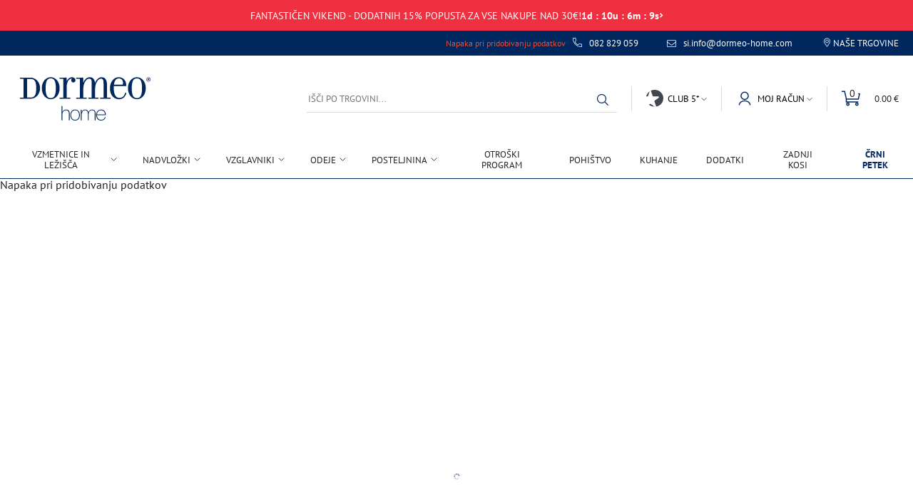

--- FILE ---
content_type: text/html; charset=utf-8
request_url: https://www.dormeo.net/e-knjiga-kako-izbrati-pravega-hvala
body_size: 6627
content:
<!doctype html>
<html lang="sl-SI" data-image-optimizing-origin="backend" data-media-backend="https://cdn.smmage2.com/" data-config-pushpushgo="" data-config-pushpushgo-enabled="false">
  <head>
    <meta name="viewport" content="width=device-width, initial-scale=1.0">
    <title> | Dormeo</title>
    <meta name="title" content="">
    <meta charset="utf-8">
    <meta name="theme-color" content="#00285f">
    <meta name="format-detection" content="telephone=no">
    <meta name="description" content="">
    <meta property="og:title" content="">
    <meta property="og:type" content="CMS_PAGE">
    <meta property="og:image" content="https://www.dormeo.net/static/images/logo.svg">
    <meta property="og:description" content="">
    <meta property="og:url" content="https://www.dormeo.net/e-knjiga-kako-izbrati-pravega-hvala">
    <meta property="og:site_name" content="Dormeo">
    <meta name="robots" content="INDEX,FOLLOW">
    <link rel="apple-touch-icon" sizes="180x180" href="/apple-touch-icon-180x180.png" />
    <link rel="manifest" href="/manifest.json" />
    <link rel="alternate" hreflang="sl-SI" href="https://www.dormeo.net/e-knjiga-kako-izbrati-pravega-hvala" />
    <link rel="alternate" hreflang="x-default"  href="https://www.dormeo.net/e-knjiga-kako-izbrati-pravega-hvala"/>
    <link rel="stylesheet" type="text/css" href="/fonts-latin.css" />
    <script src="https://static.runconverge.com/pixels/xiAZAX.js" async></script>
    <script src="https://smcommon.azureedge.net/javascripts/Tracking2.541.js" async></script>
    <script type="text/javascript">var globalRefreshTimeout;</script>
    <script src="/scripts/scripts.js"></script>
    <link rel="preconnect" href="https://www.googletagmanager.com/">
    <link rel="preconnect" href="https://www.google-analytics.com/">
    <link rel="preconnect" href="https://static.hotjar.com/">
    <link rel="preconnect" href="https://script.hotjar.com/">
    <link rel="preconnect" href="https://vars.hotjar.com/">
    <link rel="preconnect" href="https://vc.hotjar.io/">
    <link rel="canonical" href="https://www.dormeo.net/e-knjiga-kako-izbrati-pravega-hvala" />
    <link rel="preload" href="/RootCmp_ADD_OCTASMART__default.3e4f08c1f3abd553076e.js" as="script" />
    <link rel="preload" href="/RootCmp_AMASTY_XLANDING_PAGE__default.a453f3752b0b9f78e5cc.js" as="script" />
    <link rel="preload" href="/RootCmp_ARTICLE_CATEGORY_LIST__default.4296a0fbd7ea131a4852.js" as="script" />
    <link rel="preload" href="/RootCmp_ARTICLE_CATEGORY_LIST__default~RootCmp_ARTICLE_LIST__default~RootCmp_GUIDE_CATEGORY_LIST__de~85390100.93e7c5300c3e9ba4047d.js" as="script" />
    <link rel="preload" href="/RootCmp_ARTICLE_LIST__default.c0ad89aa0f9cd94d6a01.js" as="script" />
    <link rel="preload" href="/RootCmp_ARTICLE__default.588929de909847b011f0.js" as="script" />
    <link rel="preload" href="/RootCmp_CART__default.1a28185a029f785636a1.js" as="script" />
    <link rel="preload" href="/RootCmp_CATEGORY__default.db409cd7d36a7af8a043.js" as="script" />
    <link rel="preload" href="/RootCmp_CHECKOUT__default.3ece71cdfc9d1e138a37.js" as="script" />
    <link rel="preload" href="/RootCmp_CMS_PAGE__default.1a1ac5db4571201259af.js" as="script" />
    <link rel="preload" href="/RootCmp_GUIDE_CATEGORY_LIST__default.7815d4c17a405b01c0da.js" as="script" />
    <link rel="preload" href="/RootCmp_GUIDE_LIST__default.6026793f7d601a375666.js" as="script" />
    <link rel="preload" href="/RootCmp_GUIDE__default.808946a1ea8dd6e366dc.js" as="script" />
    <link rel="preload" href="/RootCmp_NOTFOUND__default.913a7e226e1dfe28a0d6.js" as="script" />
    <link rel="preload" href="/RootCmp_PAYPAL__default.99af540c904fd46bd8c7.js" as="script" />
    <link rel="preload" href="/RootCmp_PRODUCT__default.4b59deaeb173118115cf.js" as="script" />
    <link rel="preload" href="/RootCmp_RECEIPT__default.e2aa0179eb0f92bf5ab7.js" as="script" />
    <link rel="preload" href="/RootCmp_RECIPE_CATEGORY_LIST__default.302b95dfad3516a530ec.js" as="script" />
    <link rel="preload" href="/RootCmp_RECIPE_LIST__default.e754211740c9654ad1c8.js" as="script" />
    <link rel="preload" href="/RootCmp_RECIPE__default.93eb56c551aa9492edd0.js" as="script" />
    <link rel="preload" href="/RootCmp_SHOP_LIST__default.8049c4f3727ab48d813d.js" as="script" />
    <link rel="preload" href="/RootCmp_SHOP__default.96814d67bc0d39805991.js" as="script" />
    <link rel="preload" href="/RootCmp_VIDEO_LIST__default.2a5d9b4be9add4abdbcd.js" as="script" />
    <!-- trustedshop has issues with stylesheet, I created it for fix      -->
    <style data-aphrodite=""></style>
    <link rel="stylesheet" href="/mainStyles.min.css" />    <script defer src="/runtime.a9e488831deb1f553738.js"></script>
    <script defer src="/vendors~36e8a847.1e28ef5afcca98a75167.js"></script>
    <script defer src="/vendors~30dd3df2.677f50d51d7fbffd24e4.js"></script>
    <script defer src="/vendors~b68f8b97.a9ffb175e5ea833c584c.js"></script>
    <script defer src="/vendors~27620925.d02c109bd076fb638c45.js"></script>
    <script defer src="/vendors~162a15cb.81780305867ec5425aec.js"></script>
    <script defer src="/vendors~b2e29c61.125cf83b18808d59b5ed.js"></script>
    <script defer src="/vendors~c54f9008.b0497d5ac292ea823f93.js"></script>
    <script defer src="/vendors~3ec24071.a25350aec360402287b6.js"></script>
    <script defer src="/vendors~bac09d5f.d3778c65124f9a6c2195.js"></script>
    <script defer src="/vendors~2a8de2a4.c0b96d925ddfad68be77.js"></script>
    <script defer src="/vendors~f2d35f39.f6312ba4b1bc3ce06465.js"></script>
    <script defer src="/vendors~bb507ef4.34b568395db1dec66074.js"></script>
    <script defer src="/vendors~1ae38b77.65e4a673a3a9d0056808.js"></script>
    <script defer src="/vendors~54bea472.f846f4d0eda3c8de12bb.js"></script>
    <script defer src="/vendors~36bdcae6.6dc599f6ef7f68aca1ed.js"></script>
    <script defer src="/vendors~0d94d13b.3cfa294ac1a51b3c1dcb.js"></script>
    <script defer src="/commons~e4b66539.748288562d92de2bf4b9.js"></script>
    <script defer src="/commons~5f48bf1b.80d3a0fa41a4f9f8f711.js"></script>
    <script defer src="/commons~3ec24071.fb2b93c6d0efb87e0970.js"></script>
    <script defer src="/commons~75d7f7b9.a78b4ac14719e62d8870.js"></script>
    <script defer src="/commons~2a8de2a4.ce943ba808a4f269fae6.js"></script>
    <script defer src="/commons~67f9e302.44af72d40a8a59d2731c.js"></script>
    <script defer src="/commons~c12c2ed1.a020bd38f517df2155bb.js"></script>
    <script defer src="/commons~c608a537.d593197eee186478a173.js"></script>
    <script defer src="/commons~97c6d81d.eb05806a9125c2643ffd.js"></script>
    <script defer src="/commons~3fdf3940.808095b4bd9298124d41.js"></script>
    <script defer src="/commons~450739f1.597fbd4fff7a9628cf3a.js"></script>
    <script defer src="/commons~9cc636c1.f5629b31defb4ad28448.js"></script>
    <script defer src="/commons~3eb5ac12.a987961bd2a4dab5ce5f.js"></script>
    <script defer src="/commons~fe1d75c7.ef85780e8a5eacbbc3e5.js"></script>
    <script defer src="/commons~4465c44a.a2a11e6e94958571e45d.js"></script>
    <script defer src="/commons~3e31bd9b.02a18a8a1bafbec36507.js"></script>
    <script defer src="/commons~78c647aa.5e75528846698d9d6395.js"></script>
    <script defer src="/commons~2c3a0b7d.dc0a6e6a6ecaf306dbd4.js"></script>
    <script defer src="/commons~5af2e613.b582d54b53311728ad11.js"></script>
    <script defer src="/client.8a5b0750073d23f721de.js"></script>
    </head>
<body data-model-type="CMS_PAGE" data-model-id="1433" data-model-redirectCode="0" data-model-relative_url="e-knjiga-kako-izbrati-pravega-hvala" data-model-typename="" class=" ">
    <div
        id="store-config"
        data-id="13"
        data-copyright="Copyright © 2013-present Magento, Inc. All rights reserved."
        data-country_id="SI"
        data-converge_public_key="xiAZAX"
        data-converge_placed_order_id="order_id"
        data-allow_guests_to_write_product_reviews="1"
        data-converge_proxy="false"
        data-base_pwa_url_for_brand="https://www.dormeo.net/"
        data-locale="sl-SI"
        data-customer_email_confirmation_enabled="false"
        data-contact_email="si.info@dormeo-home.com"
        data-customer_support_email="si.info@dormeo-home.com"
        data-customer_token_expiration="1"
        data-currency_code="EUR"
        data-currency_symbol="€"
        data-double_prices_enabled="false"
        data-double_prices_convertion_rate=""
        data-double_prices_target_currency_symbol=""
        data-empty_space_prices_enabled="false"
        data-tawk_api_key="59524804e9c6d324a473785c/default"
        data-google_maps_api_key="AIzaSyABvGuNI8CFzSkeDbTaobWNpqu0qrGl-TQ"
        data-dhl_pickuppoints_origin_url="https://parcelshop.dhl.pl"
        data-dhl_map_endpoint_path="/mapa"
        data-enabled-brands="[&quot;dormeo&quot;]"
        data-googlePlacesApiKey="AIzaSyABvGuNI8CFzSkeDbTaobWNpqu0qrGl-TQ"
        data-google_gtm_key="GTM-MR9BVHH"
        data-recaptcha="1"
        data-recaptcha_for_newsletter="1"
        data-recaptcha_public_key="6LdAh4kUAAAAAJl5_v3lrdxmqDIXiQQ_cJdmZE1f"
        data-data_plane_url=""
        data-write_key=""
        data-recent_search_limit="4"
        data-bestseller_search_limit="10"
        data-site_id="1372"
        data-cart_tax_full_summary_enabled="0"
        data-sales_tax_full_summary_enabled="0"
        data-server_id="15"
        data-ceneo_account_guid="05bc8fbffd97d2508f454e3e90f8e5a9"
        data-store_code="si_web_si"
        data-pwa_app_version="136"
        data-adyen_client_key="live_6PW4FVRFQBHSNNJ6WJLJERHDHQJW6IY4"
        data-promo_active=""
        data-promo_excluded_skus=""
        data-promo_pictogram=""
        data-promo_call_to_action=""
        data-promo_call_to_action_2=""
        data-promo_success_message=""
        data-promo_target_value=""
        data-promo_target_value_2=""
        data-trustedshop_id=""
        data-country_code="si"
        data-timezone="Europe/Ljubljana"
        data-custom_price_rounding_enabled="false"
        data-custom_price_rounding="normal"
        data-store_locator_url="prodajna-mesta"
        data-store_locator_enabled="true"
        data-store_pickup_types=""
        data-club_five_join_url="/klub5"
        data-club_five_category_url="/klub5-ponudba"
    ></div>
    <meta data-feature-flag data-status="0" data-code="thirdLevelSubcategory" />
    <meta data-feature-flag data-status="0" data-code="catalogMenu" />
    <meta data-feature-flag data-status="0" data-code="relatedProductColumn" />
    <meta data-feature-flag data-status="0" data-code="mattressRemoval" />
    <meta data-feature-flag data-status="1" data-code="storeStock" />
    <meta data-feature-flag data-status="1" data-code="relatedProductRow" />
    <meta data-feature-flag data-status="1" data-code="club5Block" />
    <meta data-feature-flag data-status="1" data-code="cartClub5" />
    <meta data-feature-flag data-status="0" data-code="productReadMore" />
    <meta data-feature-flag data-status="1" data-code="pickupInStore" />
    <meta data-feature-flag data-status="0" data-code="multiPickupInStore" />
    <meta data-feature-flag data-status="1" data-code="showMap" />
    <meta data-feature-flag data-status="1" data-code="shopByLine" />
    <meta data-feature-flag data-status="1" data-code="cookieOptions" />
    <meta data-feature-flag data-status="1" data-code="tierPrices" />
    <meta data-feature-flag data-status="1" data-code="graphqlAddToCart" />
    <meta data-feature-flag data-status="1" data-code="enableGDPRCookieBanner" />
    <meta data-feature-flag data-status="1" data-code="oldPrices" />
    <meta data-feature-flag data-status="1" data-code="pickupLocationIgnoreStock" />
    <meta data-feature-flag data-status="0" data-code="showClub5Price" />
    <meta data-feature-flag data-status="1" data-code="isTopBannerFloating" />
    <meta data-feature-flag data-status="1" data-code="newInformedCheckout" />
    <meta data-feature-flag data-status="1" data-code="showInstallments" />
    <meta data-feature-flag data-status="1" data-code="countryFieldInShippingForm" />
    <meta data-feature-flag data-status="0" data-code="logConvergeEvents" />
    <meta data-feature-flag data-status="1" data-code="alternateDna" />
    <meta data-feature-flag data-status="1" data-code="newAttributeSelectDisplay" />
    <meta data-feature-flag data-status="1" data-code="smCppDebug" />
    <meta data-feature-flag data-status="1" data-code="enableCppCookie" />
    <div id="promo_sales_rule"
         data-rule_id=""
         data-name=""
         data-is_active=""
         data-from_date=""
         data-to_date=""
    ></div>
    <div id="promo_excluded_skus"
    ></div>
    <div id="click_and_collect" data-hide_stores_without_stock="false" data-threshold=""></div>
        <div id="homepageTop" class="topBanners">
    <div id="homepageTopBannerContainer">
        <div id="uni-11134"
            data-headline=""
            data-mobile_desc="&lt;p&gt;Fantastičen vikend - dodatnih 15% popusta za vse nakupe nad 30€!&lt;/p&gt;"
            data-desc="&lt;p&gt;Fantastičen vikend - dodatnih 15% popusta za vse nakupe nad 30€!&lt;/p&gt;"
            data-id="11134"
            data-button_status="0"
            data-button_text=""
            data-end_date="2025-11-30 22:59:59"
            data-url="/crni-petek"
            data-url_target="_top"
            data-is_active="1"
            data-timer="true"
            data-timer_end_text=""
            data-picto_status="0"
            data-picto_text=""
            class="uniBannerOuter"
        >
            <div class="uniBanner">
                <div class="uniBannerInner with-timer">
                    <span class="picto picto-0"><span></span></span>
                    <span
                        class="richText desktopDescription"
                        id="uniBanner-11134"
                    > <p>Fantastičen vikend - dodatnih 15% popusta za vse nakupe nad 30€!</p></span>
                    <span
                        class="richText mobileDescription"
                        id="uniBannerMobile-11134"
                    ><p>Fantastičen vikend - dodatnih 15% popusta za vse nakupe nad 30€!</p></span>
                     <span class="timer"></span>
                    <div class="uniBannerButton">
                        <span></span>
                        <img class="chevron" src="/static/icons/arrow-right-clrCustom-3.svg" alt="arrow">
                    </div>
                </div>
            </div>
        </div>
    </div>

    <div id="pageTopBannerContainer">
    </div>

    <div id="pageTopBannerContainerPortal"></div>

</div><div id="header" class="header">
        <header class="mainHeader">
            <div class="headerBrand" id="headerBrand">
            <div class="brandTopmenuWrapper">
            <div class="navIconMain" role="button" tabindex="0" id="navIconMain">
        <span class="navIconWrapper">
            <span class="navIcon"></span>
        </span>
    </div>
    <div class="headerMenu" id="headerMenu"></div>
    <div class="headerLogo" id="headerLogo">
        <img src="/static/images/logo-mobile.svg" alt="Dormeo" title="Dormeo">
    </div>        <div class="topElement b2bLink" id="b2bMenuContainer"></div>
                <div class="topElement userActions">
                    <div class="phoneNumberTable">
                <div class="phoneNumberRow">
                    <div class="phoneNumberCell phoneIconContainer">
                        <span class="phoneIcon"></span>
                    </div>
                    <div class="phoneNumberCell phoneNumber" id="phoneNumber"
                         data-phone-number-header=""
                         data-phone-number-default="082 829 059"
                         data-phone-number-product-page=""
                         data-search=""
                    >
                        082 829 059
                    </div>
                </div>
            </div>
            <div class="phoneNumberMobile"><a href="#" class="logoLink">082 829 059</a></div>            <div id="languageSwitcherBlockMobile" add-store-config-condition="0"></div>            <div id="headerSearch" class="headerSearch"></div>
                    <div id="headerCart" class="headerCart"></div>
                    <div id="cartTrigger" class="mobileHeaderCartTrigger">
                        <div class="headerCartTriggerRoot" aria-label="Toggle mini cart">
                    <span class="cartCounterRoot">
                        <span class="cartCounterWrapper">
                            <span class="shoppingCart"></span>
                            <span class="cartCounter"></span>
                            <span class="cartCounterTotals"></span>
                        </span>
                    </span>
                </div>            </div>
                </div>
                <div class="topElement emailBox">
                    <div class="email desktop-item">
                <span class="mail-icon"></span><a href="mailto:si.info@dormeo-home.com">si.info@dormeo-home.com</a>
            </div>
                    </div>
                <div class="topElement">
                    <div class="storesLink" id="sklepyLinkBlock">
                        <span class="headerIcon"></span>
                        <a href="/prodajna-mesta">Naše trgovine</a>
                    </div>
                </div>
                <div class="topElement">
                    <div id="languageSwitcherBlock" add-store-config-condition="0"></div>        </div>
            </div>
            <div class="mobileStickySearch hidden" id="mobileStickySearch">
                <div id="mobileSearch">
            <div class="headerSearchBar">
                <div class="searchBarTextBlock">
                    <div class="clearIcon" role="button" tabindex="0">
                        <img src="/static/icons/close-icon-clrBrand.svg" alt="icon">
                    </div>
                    <div class="searchIcon" role="button" tabindex="0">
                        <img src="/static/icons/search-icon-clrBrand.svg" alt="icon" width="21" height="21">
                    </div>
                    <div class="searchBarText"></div>
                </div>
            </div>
        </div>    </div>
        </div>        <div class="desktopHeaderContentWrapper">
            <div class="headerContent">
                <div class="headerContentLogo" id="mainHeaderLogo">
                    <img src="/static/images/logo.svg" alt="Dormeo" title="Dormeo">
                </div>
                <div class="headerItem">
                    <div class="headerInnerContent">
                        <div class="innerContentItem headerDesktopSearch" id="desktopSearch">
                            <div id="mobileSearch">
                        <div class="headerSearchBar">
                            <div class="searchBarTextBlock">
                                <div class="clearIcon" role="button" tabindex="0">
                                    <img src="/static/icons/close-icon-clrBrand.svg" alt="icon">
                                </div>
                                <div class="searchIcon" role="button" tabindex="0">
                                    <img src="/static/icons/search-icon-clrBrand.svg" alt="icon" width="21" height="21">
                                </div>
                                <div class="searchBarText"></div>
                            </div>
                        </div>
                    </div>                </div>
                    </div>
                </div>
                <div class="headerGridLast">
                    <div class="userGrid">
                        <div class="genericHeader" role="button" tabindex="0" id="clubFiveHeader">
                            <div class="genericHeaderMain">
                                <div class="genericHeaderRow">
                                    <div class="genericHeaderCell genericHeaderLogo">
                                        <img alt="Club 5* logo" src="/static/icons/club5_icon_grey.svg">
                                    </div>
                                    <div class="genericHeaderCell genericHeaderText">Club 5*
                                        <span class="headerIcon"></span>
                                    </div>
                                </div>
                            </div>
                        </div>
                        <div class="genericHeader" role="button" tabindex="0" id="profileHeader">
                            <div class="genericHeaderMain">
                                <div class="genericHeaderRow">
                                    <div class="genericHeaderCell genericHeaderLogo">
                                        <img alt="Moj račun logo" src="/static/icons/account-icon-clrBrand.svg">
                                    </div>
                                    <div class="genericHeaderCell genericHeaderText">Moj račun
                                        <span class="headerIcon"></span>
                                    </div>
                                </div>
                            </div>
                        </div>
                        <div id="desktopCartTrigger" class="desktopCartTrigger">
                            <div class="headerCartTriggerRoot" aria-label="Toggle mini cart">
                        <span class="cartCounterRoot">
                            <span class="cartCounterWrapper">
                                <span class="shoppingCart"></span>
                                <span class="cartCounter"></span>
                                <span class="cartCounterTotals"></span>
                            </span>
                        </span>
                    </div>                </div>
                    </div>
                </div>
            </div>
        </div>        <div class="headerMobileInfo" id="mobileInfo">
            <div class="storesLink" id="mobileSklepyLinkBlock">
        <span class="headerIcon"></span>
        Naše trgovine
    </div>    <div class="phoneNumberTable">
        <div class="phoneNumberRow">
            <div class="phoneNumberCell phoneIconContainer">
                <span class="phoneIcon"></span>
            </div>
            <div class="phoneNumberCell phoneNumber" id="phoneNumber"
                 data-phone-number-header=""
                 data-phone-number-default="082 829 059"
                 data-phone-number-product-page=""
                 data-search=""
            >
                082 829 059
            </div>
        </div>
    </div>
    <div class="phoneNumberMobile"><a href="#" class="logoLink">082 829 059</a></div>
    <script>
    function getClearNumber(tel) {
        let clearTel;
        if (tel) {
            clearTel = tel.replace(/\D/g, '');
        }
        return 'tel:' + clearTel;
    }
</script><script async>
    const logoLink = document.querySelectorAll('.logoLink');
    logoLink.forEach((element) => {
        element.href = getClearNumber("082 829 059");
    })
</script></div>        <nav class="category_tree_container" id="categoryTree">
            <div class="category_tree_root">
                <div>
                    <div class="categoryTree-branch">
                        <ul class="subNav-parentList" id="categoryTreeUl" data-path="1/188/209">
                            <li
                                    class="children-count-9"
                                    id="nav-category-1464"
                                    data-id="1464"
                                    data-name="Vzmetnice in ležišča"
                                    data-position="1"
                                    data-level="3"
                                    data-url_key="lezisca"
                                    data-url_path="lezisca"
                                    data-product_count="31"
                                    data-children_count="9"
                                    data-path="1/188/209/1464"
                                    data-include_in_menu="1"
                                    data-default_sort_by="position"
                            >
                                <a href="/lezisca">
                                    <span>Vzmetnice in ležišča</span>
                                </a>
                            <li
                                    class="children-count-3"
                                    id="nav-category-211"
                                    data-id="211"
                                    data-name="Nadvložki "
                                    data-position="2"
                                    data-level="3"
                                    data-url_key="nadvlozki"
                                    data-url_path="nadvlozki"
                                    data-product_count="24"
                                    data-children_count="3"
                                    data-path="1/188/209/211"
                                    data-include_in_menu="1"
                                    data-default_sort_by="position"
                            >
                                <a href="/nadvlozki">
                                    <span>Nadvložki </span>
                                </a>
                            <li
                                    class="children-count-5"
                                    id="nav-category-212"
                                    data-id="212"
                                    data-name="Vzglavniki"
                                    data-position="3"
                                    data-level="3"
                                    data-url_key="vzglavniki"
                                    data-url_path="vzglavniki"
                                    data-product_count="38"
                                    data-children_count="5"
                                    data-path="1/188/209/212"
                                    data-include_in_menu="1"
                                    data-default_sort_by="position"
                            >
                                <a href="/vzglavniki">
                                    <span>Vzglavniki</span>
                                </a>
                            <li
                                    class="children-count-1"
                                    id="nav-category-213"
                                    data-id="213"
                                    data-name="Odeje"
                                    data-position="3"
                                    data-level="3"
                                    data-url_key="odeje"
                                    data-url_path="odeje"
                                    data-product_count="28"
                                    data-children_count="1"
                                    data-path="1/188/209/213"
                                    data-include_in_menu="1"
                                    data-default_sort_by="position"
                            >
                                <a href="/odeje">
                                    <span>Odeje</span>
                                </a>
                            <li
                                    class="children-count-3"
                                    id="nav-category-214"
                                    data-id="214"
                                    data-name="Posteljnina"
                                    data-position="5"
                                    data-level="3"
                                    data-url_key="posteljnina"
                                    data-url_path="posteljnina"
                                    data-product_count="14"
                                    data-children_count="3"
                                    data-path="1/188/209/214"
                                    data-include_in_menu="1"
                                    data-default_sort_by="position"
                            >
                                <a href="/posteljnina">
                                    <span>Posteljnina</span>
                                </a>
                            <li
                                    class="children-count-0"
                                    id="nav-category-216"
                                    data-id="216"
                                    data-name="Otroški program "
                                    data-position="6"
                                    data-level="3"
                                    data-url_key="otroski-program"
                                    data-url_path="otroski-program"
                                    data-product_count="8"
                                    data-children_count="0"
                                    data-path="1/188/209/216"
                                    data-include_in_menu="1"
                                    data-default_sort_by="position"
                            >
                                <a href="/otroski-program">
                                    <span>Otroški program </span>
                                </a>
                            <li
                                    class="children-count-0"
                                    id="nav-category-217"
                                    data-id="217"
                                    data-name="Pohištvo"
                                    data-position="7"
                                    data-level="3"
                                    data-url_key="pohistvo"
                                    data-url_path="pohistvo"
                                    data-product_count="12"
                                    data-children_count="0"
                                    data-path="1/188/209/217"
                                    data-include_in_menu="1"
                                    data-default_sort_by="position"
                            >
                                <a href="/pohistvo">
                                    <span>Pohištvo</span>
                                </a>
                            <li
                                    class="children-count-0"
                                    id="nav-category-1749"
                                    data-id="1749"
                                    data-name="Kuhanje"
                                    data-position="7"
                                    data-level="3"
                                    data-url_key="kuhanje"
                                    data-url_path="kuhanje"
                                    data-product_count="22"
                                    data-children_count="0"
                                    data-path="1/188/209/1749"
                                    data-include_in_menu="1"
                                    data-default_sort_by="position"
                            >
                                <a href="/kuhanje">
                                    <span>Kuhanje</span>
                                </a>
                            <li
                                    class="children-count-0"
                                    id="nav-category-220"
                                    data-id="220"
                                    data-name="Dodatki"
                                    data-position="8"
                                    data-level="3"
                                    data-url_key="dodatki"
                                    data-url_path="dodatki"
                                    data-product_count="38"
                                    data-children_count="0"
                                    data-path="1/188/209/220"
                                    data-include_in_menu="1"
                                    data-default_sort_by="position"
                            >
                                <a href="/dodatki">
                                    <span>Dodatki</span>
                                </a>
                            <li
                                    class="children-count-0"
                                    id="nav-category-2016"
                                    data-id="2016"
                                    data-name="Zadnji kosi"
                                    data-position="23"
                                    data-level="3"
                                    data-url_key="zadnji-kosi"
                                    data-url_path="zadnji-kosi"
                                    data-product_count="9"
                                    data-children_count="0"
                                    data-path="1/188/209/2016"
                                    data-include_in_menu="1"
                                    data-default_sort_by="position"
                            >
                                <a href="/zadnji-kosi">
                                    <span>Zadnji kosi</span>
                                </a>
                            <li
                                    class="promo children-count-0"
                                    id="nav-category-1803"
                                    data-id="1803"
                                    data-name="Črni petek"
                                    data-position="42"
                                    data-level="3"
                                    data-url_key="crni-petek"
                                    data-url_path="crni-petek"
                                    data-product_count="65"
                                    data-children_count="0"
                                    data-path="1/188/209/1803"
                                    data-promo_category="1"
                                    data-include_in_menu="1"
                                    data-default_sort_by="position"
                            >
                                <p>
                                    <span>Črni petek</span>
                                </p>
                        </ul>
                    </div>
                </div>
            </div>
        </nav>    </header>
    </div>
    <div class="mobile-nav">
        <div class="mobile-nav__cart" id="cart-totals-container">
        </div>
        <div class="mobile-nav__navigation" id="mobile-navigation-container">
        </div>
        	<div
    		class="cookie-monster cookie-monster_ssr"
    		id="cookie-monster-container"
    		data-cookie-settings-cms-page="piskotki"
    		data-enable-cookie-policy-bar="false"
    	></div>
    
    </div>
              <div id="root" data-path="">
          <noscript>
    <div class="i-c i-c-nojs">
        <img class="i-c-closed" alt="JavaScript is disabled" src="/veniaClosed.png">
        <p class="i-c-heading">Oops! JavaScript is disabled</p>
        <div class="i-c-description">To browse the Dormeo store, <br>
            <a href="https://www.enable-javascript.com">enable JavaScript in your browser.</a></div>
    </div>
</noscript><div class="i-c i-c-loading">
    <p class="i-c-heading"></p>
    <p class="i-c-subhead">...</p>
</div></div></body>
</html>

--- FILE ---
content_type: text/css; charset=UTF-8
request_url: https://www.dormeo.net/fonts-latin.css
body_size: 867
content:
@font-face {
  font-family: "PT Sans";
  font-style: normal;
  font-weight: 400;
  font-display: swap;
  src: url("fonts/pt-sans-v8-latin_latin-ext-regular.eot");
  src: local("PT Sans"), local("PTSans-Regular"),
    url("fonts/pt-sans-v8-latin_latin-ext-regular.woff2") format("woff2"),
    url("fonts/pt-sans-v8-latin_latin-ext-regular.woff") format("woff"),
    url("fonts/pt-sans-v8-latin_latin-ext-regular.ttf") format("truetype"),
    url("fonts/pt-sans-v8-latin_latin-ext-regular.svg#PTSans") format("svg");
}

@font-face {
  font-family: "PT Sans";
  font-style: normal;
  font-weight: 700;
  font-display: swap;
  src: url("fonts/pt-sans-v8-latin_latin-ext-700.eot");
  src: local("PT Sans Bold"), local("PTSans-Bold"),
    url("fonts/pt-sans-v8-latin_latin-ext-700.woff2") format("woff2"),
    url("fonts/pt-sans-v8-latin_latin-ext-700.woff") format("woff"),
    url("fonts/pt-sans-v8-latin_latin-ext-700.ttf") format("truetype"),
    url("fonts/pt-sans-v8-latin_latin-ext-700.svg#PTSans") format("svg");
}


--- FILE ---
content_type: text/css; charset=utf-8
request_url: https://www.dormeo.net/mainStyles.min.css
body_size: 6806
content:
:root {--clr-primary-dormeo-blue: #00285e;--clr-primary-dormeo-blue-75: rgba(0, 41, 95, 0.75);--clr-primary-dormeo-blue-50: rgba(0, 41, 95, 0.5);--clr-primary-dormeo-blue-25: rgba(0, 41, 95, 0.25);--clr-primary-additional-white-coffee: #e4dfd2;--clr-primary-white: #ffffff;--clr-secondary-rich-yellow: #f8991d;--clr-secondary-sunset-orange: #f47d20;--clr-secondary-vivid-coral: #ee3041;--clr-tertiary-turquoise: #20abad;--clr-tertiary-eco-green: #7ab742;--clr-tertiary-blue-black: #41485a;--clr-grey: #dbdbdb;--clr-lightBlack: #222222;--clr-darkerGrey: #666666;--clr-black: #222222;--clr-club-Grey: #40474f;--clr-btn-border: var(--clr-tertiary-turquoise);--clr-white: #ffffff;--clr-888-Grey: #888888;--clr-lightGrey: #f4f4f4;--font-main: "PT Sans", Arial, serif;--font-brand: "PT Sans", Arial, serif;--clr-lighterBlack: #252525;--clr-brand: var(--clr-primary-dormeo-blue);--clr-brand-2: var(--clr-tertiary-turquoise);--font-default: "PT Sans", Arial, serif;--uni-banner-color: var(--clr-secondary-vivid-coral);--uni-banner-text: var(--clr-white);}#root {min-height: 87vh;}body {margin:0;padding:0;}body, input, select, button, textarea {font-family: var(--font-main);}footer {min-height: 400px;}dl, ol, ul {list-style-type: none;margin: 0;padding: 0;}p {margin: 0;}img {max-width: 100%;height: auto;display: inline-block;vertical-align: middle;border: 0;}.i-c {align-content: center;display: grid;gap: 3rem;justify-items: center;position: fixed;top: -1.5rem;left: 0;margin: 0;height: 100%;width: 100%;text-align: center;font: 1rem/1.6em Muli, -apple-system, BlinkMacSystemFont, sans-serif;color: #212121;}.i-c-heading {font-size: 1.5rem;font-weight: 300;margin: 0;}.i-c-subhead {font-size: 1rem;font-weight: 300;letter-spacing: 0.25rem;text-transform: uppercase;}.i-c-logo {height: 64px;width: 64px;}.i-c-spin {animation-direction: alternate;animation-duration: 1.5s;animation-iteration-count: infinite;animation-name: pulse;animation-timing-function: cubic-bezier(0.4, 0, 0.2, 1);}a {text-decoration: none;}.checkoutPage .mainHeader {display: none;}.checkoutPage .topBanners {display: none;}* {box-sizing: border-box;}.sitemap #root {display: none;}.sitemap-content {display: none;}.sitemap .sitemap-content {display: block;}button {background: none;border: 0;cursor: pointer;font-size: 100%;padding: 0;touch-action: manipulation;user-select: none;-webkit-appearance: none;}.bfKeyVisual {display: none;}.black-friday .bfKeyVisual {display: block;}.black-friday .category-imageBox, .black-friday .category-grid__imagebox {display: none;}@keyframes pulse {0% {filter: grayscale(1);transform: scale(0.75) rotate(-540deg);}100% {filter: grayscale(0);transform: scale(1) rotate(0deg);}}.breadcrumbs-root {width: 100%;max-width: 1400px;margin: 0 auto;padding: 20px 15px;}.breadcrumbs-breadcrumbsLink {position: relative;display: inline-block;font-family: var(--font-default);font-size: 11px;line-height: 19px;color: var(--clr-black);text-decoration: none;text-transform: uppercase;padding: 0 14px 0 0;margin: 0 7px 0 0;}.breadcrumbs-breadcrumbsLink:hover {text-decoration: underline;}.breadcrumbs-breadcrumbsLink:after {content: url("/static/icons/arrow-right-clrDarkerGrey.svg");position: absolute;top: 0;right: 0;display: inline-block;width: 5px;}.breadcrumbs-breadcrumbsLink:last-child:after {content: '';}.breadcrumbs-breadcrumbsText {font-family: var(--font-default);font-size: 11px;line-height: 19px;text-transform: uppercase;color: var(--clr-black);}@media (min-width: 481px) {.breadcrumbs-root {padding: 20px 15px;}.breadcrumbs-breadcrumbsLink {font-size: 13px;}.breadcrumbs-breadcrumbsLink:after {width: 5px;}.breadcrumbs-breadcrumbsText {font-size: 13px;}}@media (min-width: 1201px) {.breadcrumbs-root {padding: 20px;}}.cookie-monster {width: 100%;background: var(--clr-lightBlack);}@media (max-width: 640px) {.mobile-nav {position: fixed;left: 0;bottom: 0;width: 100vw;z-index: 1001;}}@media (min-width: 641px) {.cookie-monster {position: fixed;left: 0;bottom: 0;z-index: 3000;}.mobile-nav__cart, .mobile-nav__navigation {display: none;}}.skeleton-box {display: inline-block;width: 100%;position: relative;background-color: #DDDBDD;min-height: 31px;overflow: hidden;}.skeleton-box::after {position: absolute;top: 0;right: 0;bottom: 0;left: 0;transform: translateX(-100%);background-image: linear-gradient( 90deg, rgba(255, 255, 255, 0) 0, rgba(255, 255, 255, 0.2) 20%, rgba(255, 255, 255, 0.5) 60%, rgba(255, 255, 255, 0) );animation: shimmer 2s infinite;content: '';}.skeleton-box.skeleton-box_loaded {background-color: unset;}.skeleton-box.skeleton-box_loaded::after {content: none;}@keyframes shimmer {100% {transform: translateX(100%);}}.product-page {min-height: 80vh;background-color: var(--clr-lightGrey);}.productFullDetail__detailGrid {display: grid;grid-gap: 0;grid-template-columns: 100%;max-width: 1400px;width: 100%;padding: 0 10px;margin: 0 auto;}@media (max-width: 640px) {.productFullDetail__detailGrid {display: block;}}@media (min-width: 641px) {.productFullDetail__detailGrid {grid-gap: 20px 2%;grid-template-columns: 49% 49%;}}@media (min-width: 781px) {.productFullDetail__detailGrid {padding: 0 20px;}}.productFullDetail__title-mobile {display: block;}.productFullDetail__title-desktop {display: none;}.productFullDetail__picto_ssr {position: relative;z-index: 1;display: flex;}@media (min-width: 641px) {.productFullDetail__title-mobile {display: none;}.productFullDetail__title-desktop {display: block;}}.breadcrumbs {max-width: 1400px;width: 100%;padding: 8px 10px;margin: 0 auto;}@media (min-width: 641px) {.breadcrumbs {padding: 8px 20px;}}@media (min-width: 481px) {.breadcrumbs {padding: 8px 15px;}}.breadcrumbs__link {position: relative;display: inline-block;font-family: var(--font-default);font-size: 11px;line-height: 19px;color: var(--clr-black);text-decoration: none;text-transform: uppercase;padding: 0 14px 0 0;margin: 0 7px 0 0;}.breadcrumbs__link:hover {text-decoration: underline;}.breadcrumbs__link::after {content: url("/static/icons/arrow-right-clrDarkerGrey.svg");position: absolute;top: 0;right: 0;display: inline-block;width: 5px;}.breadcrumbs__link:last-child::after {content: '';}.breadcrumbs__text {font-family: var(--font-default);font-size: 11px;line-height: 19px;text-transform: uppercase;color: var(--clr-black);}@media (min-width: 481px) {.breadcrumbs {padding: 20px 15px;}.breadcrumbs__link {font-size: 13px;}.breadcrumbs__link::after {width: 5px;}.breadcrumbs__text {font-size: 13px;}}@media (min-width: 1201px) {.breadcrumbs {padding: 20px;}}.carousel__wrapper {overflow-y: hidden;overflow-x: auto;white-space: nowrap;scrollbar-width: none;-ms-overflow-style: none;-webkit-overflow-scrolling: touch;user-select: none;margin: 0;list-style: none;display: block;scroll-snap-type: x mandatory;scroll-behavior: smooth;}.carousel__wrapper::-webkit-scrollbar {width: 0;display: none;}.carousel__wrapper::-webkit-scrollbar-track, .carousel__wrapper::-webkit-scrollbar-thumb, .carousel__wrapper::-webkit-scrollbar-thumb:hover {background: transparent;}.carousel__wrapper > :is(a, div. img, button, .block, .carousel__thumbnail) {display: inline-block;white-space: normal;vertical-align: top;scroll-snap-align: start;margin: 10px 12px 10px 0;}@media (min-width: 641px) {.carousel__wrapper > :is(a, div. img, button, .block, .carousel__thumbnail) {margin: 10px 20px 10px 0;}}.carousel__wrapper > :is(a, div. img, button, .block):last-child {margin-right: 0;}.carousel__image {display: none;}.carousel__thumbnail {border-radius: 50px;width: 8px;height: 8px;background-color: var(--clr-grey);outline: none;}.carousel__thumbnail_border {width: 4px;height: 4px;}.carousel__root_selected {width: 12px;height: 12px;background-color: var(--clr-brand);}@media (min-width: 641px) {.carousel__thumbnail {border: 0;outline: none;width: 20%;height: auto;border-radius: unset;background-color: transparent;}.carousel__thumbnail {height: auto;width: 20%;border: 2px solid var(--clr-grey);position: relative;}.carousel_fake-selection .carousel__thumbnail:first-child, .carousel__thumbnail_selected {border-color: var(--clr-brand);}.carousel_fake-selection .carousel__thumbnail:first-child::before, .carousel__thumbnail_selected::before {content: "";width: 0;height: 0;border-style: solid;border-width: 0 7px 7px 7px;border-color: transparent transparent var(--clr-brand) transparent;position: absolute;top: -8px;left: 50%;margin-left: -7px;}.carousel__image {display: block;height: auto;width: 100%;}}.productFullDetail__mainBuyBox {display: block;}@media (min-width: 641px) {padding-bottom: 20px;}.productFullDetail__mainBuyBoxInner {border-radius: 5px 5px 0 0;background-color: var(--clr-lightGrey);padding:10px 0;min-height: var(--buybox-height, 300px);@media (min-width: 641px) {padding: 10px;}}.productFullDetail__mainBuyBoxInner span[class*="priceRegular"] {margin-right: 5px;font-size: 14px !important;margin-bottom: 5px;}.productFullDetail__mainBuyBoxInner span[class*="priceSpecialTxt"] {font-size: 13px;text-transform: unset;}.productFullDetail__mainBuyBoxInner span[class*="productClubFivePrice-clubTitle"] {font-size: 13px;}.productFullDetail__mainBuyBoxInner span[class*="productClubFivePrice-clubTitle"]:before {top: 1px;}@media (min-width: 641px) {.productFullDetail__mainBuyBoxInner {background-color: var(--clr-white);padding: 10px;min-height: var(--buybox-height, 400px);}}@media (min-width: 1201px) {.productFullDetail__mainBuyBoxInner {padding: 40px;}}@media (min-width: 641px) {.productFullDetail__mainBuyBoxInner span[class*="productClubFivePrice-clubTitle"]:before {top: 3px;}}@media (min-width: 781px) {.productFullDetail__mainBuyBoxInner span[class*="productClubFivePrice-clubTitle"]:before {top:5px;}}@media (min-width: 961px) {.productFullDetail__mainBuyBoxInner span[class*="productClubFivePrice-clubTitle"] {font-size: 16px;}.productFullDetail__mainBuyBoxInner span[class*="productClubFivePrice-clubTitle"]:before {top: 7px;}.productFullDetail__mainBuyBoxInner span[class*="priceSpecialTxt"] {font-size: 16px !important;}.productFullDetail__mainBuyBoxInner span[class*="priceRegular"] {margin-right: 5px;font-size: 16px !important;}}.productFullDetail__logo {display:none;}.productFullDetail__productTitle {font-size: 30px;line-height: 1.2;font-weight: 400;color: var(--clr-brand);font-family: var(--font-main);text-transform: uppercase;}@media (max-width: 640px) {.productFullDetail__productTitle {margin-bottom: 5px;}}.productFullDetail__ratings {min-height: 31px;}.productFullDetail__desc {font-size: 16px;line-height: 1.5;font-family: var(--font-main);margin: 20px 0;display: block;}.productFullDetail__desc * {font-size: 16px !important;color: var(--clr-lighterBlack) !important;}.productFullDetail__desc small {font-size: 85.7% !important;}.productFullDetail__desc h1, .productFullDetail__desc h2, .productFullDetail__desc h3, .productFullDetail__desc h4, .productFullDetail__desc h5, .productFullDetail__desc h6 {font-weight: bold;margin-bottom: 0.875rem;}.productFullDetail__desc p {margin-bottom: 0.875rem;}.productFullDetail__desc ul {margin-bottom: 0.875rem;margin-left: 1.75rem;list-style-type: disc;}.productFullDetail__desc ol {margin-bottom: 0.875rem;margin-left: 1.75rem;list-style-type: decimal;}.productFullDetail__desc ul li, .productFullDetail__desc ol li {margin-bottom: 0.25rem;}.productFullDetail__desc a {text-decoration: underline;cursor: pointer;}.productFullDetail__desc a:hover, .productFullDetail__desc a:focus {color: var(--clr-888-Grey) !important;}.productFullDetail__desc *:last-child {margin-bottom: 0;}.productFullDetail__desc .color-brand, .productFullDetail__desc .color-brand *, .productFullDetail__desc .color-brand a:hover, .productFullDetail__desc .color-brand a:focus, .productFullDetail__desc a.color-brand:hover, .productFullDetail__desc a.color-brand:focus {color: var(--clr-brand) !important;}.productFullDetail__desc .color-brand-2, .productFullDetail__desc .color-brand-2 *, .productFullDetail__desc .color-brand-2 a:hover, .productFullDetail__desc .color-brand-2 a:focus, .productFullDetail__desc a.color-brand-2:hover, .productFullDetail__desc a.color-brand-2:focus {color: var(--clr-brand-2) !important;}.productFullDetail__rateLink {display: inline-block;font-family: var(--font-brand);color: var(--clr-888-Grey);font-size: 14px;line-height: 20px;text-transform: uppercase;cursor: pointer;text-decoration: underline;outline: none;}.productFullDetail__rateLink:hover {text-decoration: none;}.productFullDetail__productIds {display: none;color: var(--clr-888-Grey);text-transform: uppercase;font-size: 12px;margin-left: 20px;padding-left: 20px;border-left: 1px solid var(--clr-grey);line-height: 30px;white-space: nowrap;}.productFullDetail__productId {display: inline-block;margin-left: 20px;padding-left: 20px;border-left: 1px solid var(--clr-grey);}@media (min-width: 641px) {.productFullDetail__productIds {display: inline-block;}}.productDetail-prices {text-align: right;}.prices-priceRegular {display: block;color: var(--clr-888-Grey);font-size: 12px;white-space: nowrap;}.prices-priceRegularValue {color: var(--clr-888-Grey);font-size: 11px;white-space: nowrap;text-decoration: line-through;line-height: normal;padding-bottom: 12px;}@media (min-width: 481px) {.prices-priceRegularValue {font-size: 16px;}}.prices-priceSpecial {display: block;white-space: nowrap;color: var(--clr-special-price);font-weight: 900;font-size: 14px;}@media (min-width: 641px) {.prices-priceSpecial {font-size: 16px;}}.prices-priceSpecial span {font-size: 16px;}@media (min-width: 481px) {.prices-priceSpecial span {font-size: 24px;}}.prices-from {font-size: 14px;padding-right: 5px;}.prices-promotions {margin-top:15px;padding-bottom: 10px;}.prices-promoItem {padding-top: 2px;display: block;font-size: 14px;padding-left: 5px;}.productPromotionOption-promotionOption {min-height: 20px;color: var(--clr-brand);font-family: var(--font-main);text-transform: uppercase;font-size: 14px;font-weight: 700;}.productPromotionOption-promotionOption i {font-size: 16px;margin: 0 7px 0 0;position: relative;padding: 0 16px 10px 0;}.productPromotionOption-promotionOption i::before {position: absolute;top: 0;left: 0;}.productPromotionOption-promotionOption span {display: inline;height: 14px;position: relative;top: 2px;}.productIcon-freeIconPicto {width: 16px;height: 16px;}.productFullDetail__cartAdd-btn {display: inline-block;padding: 0 20px;margin: 0;text-transform: uppercase;font-size: 20px;line-height: 50px;cursor: pointer;pointer-events: auto;background: var(--clr-brand);color: var(--clr-white);border-radius: var(--brdr-radius);font-weight: 900;height: auto;min-width: auto;position: relative;width: 100%;}.productCprId {display:none;}.headerBrand {font-family: var(--font-main);position: relative;background-color: white !important;}.sticky {position: fixed;top: 0;width: 100%;z-index: 4;}.fillEmptyHeader {margin-top: 50px;}.headerBrand .navIconMain {padding: 13px 10px 0 0;height: 35px;cursor: pointer;grid-row: 1;}.headerBrand .navIconWrapper {width: 22px;height: 24px;display: inline-block;position: relative;}.headerBrand .navIcon, .headerBrand .navIcon:after, .headerBrand .navIcon:before {bottom: 2px;width: 23px;height: 2px;background-color: var(--clr-club-Grey);border-radius: 2px;position: absolute;transition-property: -webkit-transform;-webkit-transition-property: -webkit-transform;transition-property: transform, -webkit-transform;-webkit-transition-duration: 0.15s;transition-duration: 0.15s;-webkit-transition-timing-function: ease;transition-timing-function: ease;}.headerBrand .navIcon:after, .headerBrand .navIcon:before {content: '';display: block;}.headerBrand .navIcon:before {top: -8px;-webkit-transition: top 0.12s 0.3s cubic-bezier(0.33333, 0.66667, 0.66667, 1), -webkit-transform 0.15s cubic-bezier(0.55, 0.055, 0.675, 0.19);transition: top 0.12s 0.3s cubic-bezier(0.33333, 0.66667, 0.66667, 1), transform 0.15s cubic-bezier(0.55, 0.055, 0.675, 0.19), -webkit-transform 0.15s cubic-bezier(0.55, 0.055, 0.675, 0.19);}.headerBrand .navIcon:after {top: -16px;-webkit-transition: top 0.3s 0.3s cubic-bezier(0.33333, 0.66667, 0.66667, 1), opacity 0.1s linear;transition: top 0.3s 0.3s cubic-bezier(0.33333, 0.66667, 0.66667, 1), opacity 0.1s linear;}.desktopHeaderContentWrapper .headerContentLogo, .headerBrand .headerLogo {width: 100%;max-width: 140px;overflow: hidden;}.desktopHeaderContentWrapper .headerContentLogo img, .headerBrand .headerLogo img {padding: 0 0 0 20px;display: block;height: 50px;max-width: 100%;width: 100%;}.headerBrand .brandTopmenuWrapper {max-width: 1360px;margin: 0 auto;display: grid;grid-template-columns: 50px 140px 1fr auto !important;height: 50px;border-bottom:1px solid var(--clr-brand);}.headerBrand .mobileStickySearch {position: absolute;width: 100%;height: 75%;z-index: 2;}.headerMobileInfo .phoneNumberMobile a {position: relative;color: var(--clr-black);font-family: var(--font-main);font-size: 13px;line-height: 35px;font-weight: 400;padding-left: 25px;}.headerMobileInfo .phoneNumberMobile {display: flex;align-content: center;}.headerMobileInfo .phoneNumberMobile a:before {content: url(/static/icons/phoneCall-clrBrand.svg);position: absolute;top: 5px;left: 0;width: 17px;display: inline-block;}.headerBrand .topElement {justify-self: right;align-self: center;text-align: center;}.headerBrand .userActions {display: flex;justify-content: center;align-items: center;padding-right: 20px;}.headerBrand .emailBox {display: none;}.headerBrand .userActions .phoneNumberTable {display: none;}.headerBrand .userActions .phoneNumberMobile {display: none;}.headerBrand .headerCart {display: flex;justify-content: center;align-items: center;}.headerBrand .topElement:last-child {display: none;}.headerMobileInfo .phoneNumberTable {display: table;}.headerBrand .phoneNumberRow {display: table-row;}.headerBrand .phoneNumberCell {display: table-cell;vertical-align: middle;}.headerBrand .phoneIcon {content: url(/static/icons/phoneCall-clrBrand.svg);width: 13px;margin-right: 10px;display: inline-block;}.headerBrand .phoneNumber {display: none;}.headerBrand .storesLink {text-decoration: none;padding: 0 0 0 20px;line-height: 50px;font-size: 14px;text-transform: uppercase;color: var(--clr-888-Grey);position: relative;display: none;}.headerBrand .mobileHeaderCartTrigger, .desktopHeaderContentWrapper .innerContentItem, .desktopHeaderContentWrapper .desktopCartTrigger, .desktopHeaderContentWrapper .headerContentLogo, .headerBrand .navIconMain, .headerBrand .headerLogo, .headerBrand .mainBrand {position: relative;}.headerBrand .storesLink:hover {text-decoration: underline;}.headerBrand .headerIcon {display: none;}.headerBrand .storesLink a {color: var(--clr-white);}.headerMobileInfo .phoneNumberTable {display: none;}.headerBrand .navIconMain {display: none;}.headerBrand .mobileHeaderCartTrigger {display: none;width: 100%;height: 100%;}.headerBrand .mobileHeaderCartTrigger button {width: 100%;height: 100%;}.headerBrand .headerSearchBar {border-bottom: 1px solid var(--clr-brand);}.headerMobileInfo .storesLink {padding: 6px 0;}.headerMobileInfo .storesLink a {text-decoration: none;display: flex;font-size: 14px;text-transform: uppercase;color: var(--clr-black);position: relative;align-items: center;}.headerMobileInfo .headerIcon:before {position: relative;content: url(/static/icons/location-icon-clrBrand.svg);display: inline-block;left: -2px;width: 22px;}@media (min-width: 481px) {.headerBrand .brandTopmenuWrapper {padding: 0 10px;grid-template-columns: 50px auto auto max-content !important;}.headerBrand .headerIcon {display: inline-block;width: 17px;height: 13px;}}@media (min-width: 641px) {.desktopHeaderContentWrapper .headerContentLogo img, .headerBrand .headerLogo img {padding:0;}.headerBrand .mobileHeaderCartTrigger {display: block;}.headerBrand .navIconWrapper {left: 7px;}.headerBrand .brandTopmenuWrapper {grid-template-columns: 50px 140px 1fr auto !important;padding: 0;}.headerBrand .storesLink {display: none;margin-left: 10px;font-weight: 400;}.headerBrand .navIconMain {height: unset;border-right: 1px solid var(--clr-brand);}.desktopHeaderContentWrapper .headerContentLogo, .headerBrand .headerLogo {max-width: 140px;padding-left: 20px;}.headerBrand .topElement:last-child {display: block;}.headerBrand .headerIcon:before {position: relative;content: url(/static/icons/location-icon-clrBrand.svg);display: inline-block;left: -7px;top: 6px;width: 22px;}}@media (min-width: 720px) {.headerBrand .storesLink {margin-left: unset;padding: 0;}}@media (min-width: 961px) {.headerBrand {background-color: #00285e !important;}.headerBrand .userActions .phoneNumberTable {display: block;}.headerBrand .mobileStickySearch {display: none;}.headerMobileInfo .headerIcon:before {display: none;}.headerMobileInfo .storesLink a {display: none;}.headerBrand .headerCart {display: none;}.headerBrand .headerSearch {display: none;}.headerBrand .emailBox {display: block;height: 100%;}.headerBrand .email {display: flex;justify-content: center;height: 100%;align-items: center;font-size:13px;font-weight: 400;line-height:1.2;padding:0 20px;}.headerBrand .email a {display:block;padding: 0 0 0 10px;color: var(--clr-white);}.headerBrand .mail-icon:before {position: relative;content: url(/static/icons/mail-clrWhite.svg);display: inline-block;left: 0;top: 1px;}.headerMobileInfo .phoneNumberTable {display: table;padding-right: 20px;}.headerBrand .headerBrand .navIconMain {display: flex;}.headerBrand .mobileHeaderCartTrigger {display: none;}.headerBrand .navIconMain {display: none;}.headerBrand .brandTopmenuWrapper {padding: unset;height: 35px;grid-template-columns: 1fr auto auto auto auto !important;border-bottom: 0;}.headerBrand .topElement {border: 0 none;}.headerBrand .phoneNumberText {font-size: 13px;line-height: 1.2;color: var(--clr-white);padding: 4px;}.headerBrand .phoneNumber {display: flex;align-items: center;font-size: 13px;line-height: 1.2;height: 33px;color: var(--clr-white);}.headerBrand .phoneIcon {content: url(/static/icons/phoneCall-clrWhite.svg);}.headerBrand .storesLink {display: flex;color: var(--clr-white);line-height: 35px;font-size: 13px;font-weight: 400;padding: 0 20px;}.headerBrand .headerIcon:before {left: 0;top: 2px;width: 15px;content: url(/static/icons/location-icon-clrWhite.svg);}.headerBrand .headerLogo {display: none;}}.desktopHeaderContentWrapper {background-color: var(--clr-white);display: none;}.desktopHeaderContentWrapper .headerContent {max-width: 1400px;margin: 0 auto;padding: 0 20px;display: grid;grid-template-columns: 210px auto max-content;align-items: center;justify-items: left;}.desktopHeaderContentWrapper .headerContent .headerItem {width: 100%;padding-left: 200px;}.desktopHeaderContentWrapper .innerContentItem {justify-self: stretch;padding-right: 20px;}.desktopHeaderContentWrapper .headerGridLast {justify-self: right;}.desktopHeaderContentWrapper .userGrid {display: grid;grid-template-columns: max-content max-content max-content;align-items: center;}.desktopHeaderContentWrapper .genericHeader {position: relative;grid-row: 1;outline: none;cursor: pointer;border-left: 1px solid var(--clr-grey);padding-left: 20px;padding-right: 20px;height: 100%;display: flex;}.desktopHeaderContentWrapper .genericHeaderMain {display: table;}.desktopHeaderContentWrapper .headerIcon:empty:before {content: '\00a0';}.desktopHeaderContentWrapper .genericHeaderRow {display: table-row;}.desktopHeaderContentWrapper .genericHeaderCell {display: table-cell;vertical-align: middle;height: 35px;}.desktopHeaderContentWrapper .genericHeaderLogo {width: 30px;padding-right: 6px;}.desktopHeaderContentWrapper .genericHeaderText {font-family: var(--font-main);font-size: 13px;line-height: 1.2;text-transform: uppercase;}.desktopHeaderContentWrapper .genericHeaderText img {width: 8px;position: relative;top: -1px;}@media (min-width: 961px) {.desktopHeaderContentWrapper {display: block;}.desktopHeaderContentWrapper .headerContentLogo {max-width: 220px;background-color: unset;padding-left: 0;height: auto;}.desktopHeaderContentWrapper .headerContentLogo img {padding: 22px 10px 22px 0;min-height: 121px;}}.headerMobileInfo {display: flex;width: 100%;justify-content: space-between;padding: 0 10px;border-bottom: 1px solid var(--clr-brand);}.headerMobileSearch {background-color: var(--clr-lightGrey);padding: 6px 10px;}@media (min-width: 481px) {.headerMobileSearch {padding: 6px 15px;}}@media (min-width: 641px) {.headerMobileSearch {padding: 6px 20px;}}@media (min-width: 961px) {.headerMobileInfo {display: none;}.headerMobileSearch {display: none;}}.headerSearchBar {position: relative;width: 100%;}.headerSearchBar .searchBarTextBlock {align-items: center;display: grid;justify-items: stretch;width: 100%;}.headerSearchBar .searchBarTextBlock.showClear .clearIcon {display: block;}.headerSearchBar .searchBarTextBlock.showClear .searchBarText {padding-left: 30px;}.headerSearchBar .clearIcon img {width: 22px;}.headerSearchBar .clearIcon {position: absolute;left: 4px;top: 8px;display: none;cursor: pointer;}.headerSearchBar .searchIcon {position: absolute;right: 10px;top: 10px;}.headerSearchBar .searchIcon img {width: 20px;}.headerSearchBar .searchBarText {height: 38px;border: 1px solid var(--clr-grey);border-left: 0;border-top: 0;border-right: 0;}.headerSearchBar .searchBarText input {width: 100%;height: 100%;border: none;text-transform: uppercase;color: var(--clr-888-Grey);z-index: 2;position: unset;background: transparent;}@media (max-width: 960px) {.headerSearchBar .searchBarText {background-color: white;}}.headerCartTriggerRoot {outline: none;}.headerCartTriggerRoot .cartCounterRoot {display: grid;grid-template-columns: 100%;align-items: center;justify-items: right;height: 35px;padding-left: 20px;}.headerCartTriggerRoot .cartCounterWrapper {grid-row: 1;position: relative;justify-self: right;display: flex;}.headerCartTriggerRoot .shoppingCart {content: url('/static/icons/cart-icon-clrBrand.svg');display: inline-block;position: relative;width: 26px;height: 26px;top: 1px;left: 0;margin-right: 20px;}@media (min-width: 961px) {.headerCartTriggerRoot .shoppingCart {content: url('/static/icons/cart-icon-clrBrand.svg');}}.headerCartTriggerRoot .cartCounterIcon {width: 26px;height: 26px;display: inline-block;position: relative;top: 0;margin-right: 20px;}.headerCartTriggerRoot .cartCounter {display: inline-block;color: var(--clr-black);width: 20px;padding: 0;font-size: 14px;line-height: 20px;text-align: center;position: absolute;top: -3px;left: 5px;}@media (min-width: 961px) {.headerCartTriggerRoot .cartCounter {color: var(--clr-lightBlack);}}.headerCartTriggerRoot .cartCounter:empty:before {content: '\00a0';}.headerCartTriggerRoot .cartCounterTotals:empty:before {content: '\00a0 \00a0 \00a0 \00a0 \00a0 \00a0 \00a0 \00a0';}.headerCartTriggerRoot .cartCounterTotals {font-size: 14px;font-weight: 700;color: var(--clr-black);font-family: var(--font-brand);}@media (min-width: 641px) {.headerCartTriggerRoot .cartCounterTotals {font-weight: 400;align-self: center;}}@media (min-width: 961px) {.headerCartTriggerRoot {width: 100%;background-color: var(--clr-white);outline: none;color: var(--clr-black);}.headerCartTriggerRoot .cartCounterRoot {border-left: 1px solid var(--clr-grey);}.headerCartTriggerRoot .cartCounterTotals {font-size: 13px;line-height: 29px;color: var(--clr-black);}}.category_tree_container {position: relative;background: var(--clr-white);border-bottom: 1px solid var(--clr-brand-2);display: none;}.category_tree_container .category_tree_root {max-width: 1400px;padding: 0 20px;margin: 0 auto -1px;}.category_tree_container .categoryTree-branch {display: block;visibility: visible;opacity: 1;}.category_tree_container .subNav-parentList {position: relative;display: flex;}.category_tree_container .subNav-parentList li {display: flex;flex: auto;flex-direction: column;justify-content: center;align-items: center;position: relative;cursor: pointer;}.category_tree_container .subNav-parentList li a {display: flex;flex: 1;align-content: center;justify-content: center;align-self: baseline;padding: 10px 20px 10px 10px;position: relative;}.category_tree_container .subNav-parentList li:first-child a {padding-left: 0;justify-content: left;}.category_tree_container .subNav-parentList li:last-child a {padding-right: 0;}.category_tree_container .subNav-parentList li span {align-items: center;display: flex;color: var(--clr-lighterBlack);text-align: center;font-size: 16px;line-height: 1.2;text-transform: uppercase;position: relative;}.category_tree_container .subNav-parentList li span:after {content: url("/static/icons/arrow-down-clrBlack.svg");position: absolute;top: 50%;right: -14px;margin-top: -8px;width: 9px;}.category_tree_container .subNav-parentList li.children-count-0 a {padding-right: 20px;}.category_tree_container .subNav-parentList li.children-count-0:last-child a {padding-right: 0;}.category_tree_container .subNav-parentList li.current a {border-bottom: 1px solid var(--clr-brand);}.category_tree_container .subNav-parentList .promo span {color: var(--clr-brand);font-weight: 700;}.category_tree_container .subNav-parentList li.active span, .category_tree_container .subNav-parentList li:hover span {color: var(--clr-brand);}.category_tree_container .subNav-parentList .promo.active span, .category_tree_container .subNav-parentList .promo:hover span {color: var(--clr-brand);}.category_tree_container .subNav-parentList li:hover span:after, .category_tree_container .subNav-parentList li.active span:after {content: url("/static/icons/arrow-up-clrBlack.svg");}.category_tree_container .subNav-parentList li:hover a, .category_tree_container .subNav-parentList li.active a {font-weight: 700;z-index: 100000;}.category_tree_container .subNav-parentList li a:after {content: "";position: absolute;width: 0;height: 0;border-style: solid;border-width: 0 10px 10px 10px;border-color: transparent transparent var(--clr-brand-2) transparent;left: 50%;margin-left: -10px;bottom: -1px;z-index: 100001;opacity: 0;}.category_tree_container .subNav-parentList li a:before {content: "";position: absolute;width: 0;height: 0;border-style: solid;border-width: 0 10px 10px 10px;border-color: transparent transparent var(--clr-lightGrey) transparent;left: 50%;margin-left: -10px;bottom: -2px;z-index: 100002;opacity: 0;}.category_tree_container .subNav-parentList li:hover a:after, .category_tree_container .subNav-parentList li.active a:after {opacity: 1;transition: opacity 200ms ease-out 700ms;}.category_tree_container .subNav-parentList li:hover a:before, .category_tree_container .subNav-parentList li.active a:before {opacity: 1;transition: opacity 200ms ease-out 700ms;}.category_tree_container .subNav-parentList li.children-count-0:hover a:after, .category_tree_container .subNav-parentList li.children-count-0.active a:after, .category_tree_container .subNav-parentList li.children-count-0:hover a:before, .category_tree_container .subNav-parentList li.children-count-0.active a:before {border: 0 none;}.category_tree_container .subNav-parentList li.children-count-0 span:after {content: "";}.category_tree_container .subNav-parentList .active {}@media (min-width: 961px) {.category_tree_container .subNav-parentList li span {font-size: 13px;color: var(--clr-lighterBlack);}.category_tree_container {display: block;min-height: 40px;padding-bottom: 3px;}}@media (min-width: 1201px) {.category_tree_container .subNav-parentList li a {padding: 10px 30px 10px 20px;}.category_tree_container .subNav-parentList li:first-child a {padding-left: 0;}.category_tree_container .subNav-parentList li:last-child a {padding-right: 0;}}@media (min-width: 1281px) {.category_tree_container .subNav-parentList li span {font-size: 15px;}.category_tree_container .subNav-parentList li span:after {right: -20px;margin-top: -8px;width: 12px;}}.topBanners .uniBannerOuter {position: relative;}.topBanners .uniBannerInner {display: grid;grid-template-areas: 'pic txt chevron' 'pic txt chevron';gap: 10px;font-size: 13px;line-height: 16px;text-align: center;}.topBanners .uniBannerInner.with-timer {grid-template-areas: 'pic txt chevron' 'pic timer chevron';}.topBanners .desktopDescription {display: none;}.topBanners .timer {grid-area: timer;}.topBanners .uniBannerButton {grid-area: chevron;}.topBanners .uniBannerButton span {display: none;}.topBanners .timer:empty:before {content: '';width: 10ch;display: inline-block;}.topBanners .uniBanner {background-color: var(--uni-banner-color);padding: 12px;position: relative;cursor: pointer;}.topBanners .uniBannerInner {flex-direction: row;justify-content: center;align-items: center;font-family: var(--font-default);font-style: normal;font-weight: 300;text-transform: uppercase;color: var(--uni-banner-text);}.topBanners .uniBannerButton {display: flex;flex-direction: row;align-items: center;gap: 10px;padding: 0;text-transform: uppercase;}.topBanners .chevron {width: 6px;height: 19px;}.topBanners .uniBanner:hover .uniBannerButton {text-decoration: underline;}.topBanners .picto, .topBanners .picto {grid-area: pic;display: none;}.topBanners .mobileDescription {grid-area: txt;}.topBanners .picto-2 span, .topBanners .picto-2, .topBanners .picto-3,.topBanners .picto-4 {display: block;}.topBanners .picto-3 {content: url('/static/icons/iconFreeGift-clrCustom.svg');width: 20px;display: inline-block;}.topBanners .picto-4 {content: url('/static/icons/iconFreeDelivery-clrCustom.svg');width: 22px;display: inline-block;}@media (min-width: 641px) {.topBanners .uniBannerInner {display: flex;font-size: 14px;line-height: 18px;gap: 20px;text-align: left;}.topBanners .picto {display: block;}.topBanners .uniBannerButton span {display: block;}}@media (min-width: 781px) {.topBanners .desktopDescription {display: block;}.topBanners .mobileDescription {display: none;}.topBanners .picto-3 {width: 26px;}.topBanners .picto-4 {width: 28px;}}.underMenuBanner {min-width: 100%;max-width: 100%;width: 100%;margin: 0;grid-area: underMenu;height: auto;}.underMenuBanner .kvLeft_ssr-parent {position: relative;}.underMenuBanner .kvContainer {width: 100%;height: auto;position: relative;z-index: 1;display: block;}.underMenuBanner .kvContainer div[class*="content"] {display: flex;flex-direction: column;align-items: flex-start;justify-content: flex-start;}.underMenuBanner .kvContainer div[class*="carouselWrapper"] {display:flex;}.underMenuBanner .kvLeft {position: relative;display: grid;isolation: isolate;grid-template-columns: 100%;grid-template-rows: 1fr;grid-column-gap: 0;grid-row-gap: 0;}.underMenuBanner .defaultImage {display: inline-block;position: absolute;left: 0;top: 0;width: 100%;max-height: 100%;}.underMenuBanner .desktop {display: none;}.underMenuBanner .mobile {display: inline-block;width: 100%;}.underMenuBanner .bannerWrapperGrid {position: relative;z-index: 2;max-width: 1920px;margin: 0 auto;}@media (min-width: 961px) {.underMenuBanner .bannerWrapperGrid {min-height: auto;}}@media (min-width: 641px) {.underMenuBanner .bannerWrapperGrid {padding-bottom: 35%;}.underMenuBanner .kvLeft {position: absolute;width: 100%;height: 100%;top: 0;left: 0;}.underMenuBanner .kvContainer div[class*="content"] {display: flex;flex-direction: column;align-items: flex-start;justify-content: center;padding-left: 55px;}}@media (min-width: 1921px) {.underMenuBanner .bannerWrapperGrid {padding-bottom: 0;height: 672px;}}.under-menu-banners {display: grid;grid-template-areas: "stack";}.under-menu-banners > .under-menu-banners__ssr, .under-menu-banners > .under-menu-banners__actual {grid-area: stack;}.under-menu-banners__ssr-banner.skeleton-box {min-height: 0;display: block;}.under-menu-banners__ssr.loaded {display: none;position: relative;}.under-menu-banners__ssr .under-menu-banners__ssr-banner.skeleton-box:not(:first-child) {display: none;}#homepageUnderMenuBanner .under-menu-banners__ssr.loaded {display: none;}#homepageUnderMenuBanner .under-menu-banners__ssr img {display: block;width: 100vw;max-width: 1920px;max-height: none;object-fit: cover;object-position: top;margin-left: auto;margin-right: auto;opacity: 0;transition: opacity 400ms ease-in;}.under-menu-banners__ssr.loaded .skeleton-box {background-color: unset;}.under-menu-banners__ssr.loaded .skeleton-box::after {content: none;animation: none;}.under-menu-banners__ssr-banner_slim {min-height: 90px;}.under-menu-banners__ssr-banner-content {visibility: hidden;}@media (min-width: 641px) {#homepageUnderMenuBanner {display: block;position: relative;height: auto;padding-bottom: 35%;}#homepageUnderMenuBanner .under-menu-banners__ssr.loaded {display: block;}#homepageUnderMenuBanner .under-menu-banners.under-menu-banners_content {position: absolute;height: fit-content;top: 0;left: 0;width: 100%;z-index: 1;}#homepageUnderMenuBanner .under-menu-banners__ssr-banner.skeleton-box {padding-bottom: 35%;max-width: 1920px;margin: 0 auto;}#homepageUnderMenuBanner .under-menu-banners__ssr picture {height: 100%;position: absolute;}#homepageUnderMenuBanner .under-menu-banners__actual {background: var(--horizontal-gradient);position: relative;z-index: 1;max-width: 1920px;margin: 0 auto;width: 100%;}}@media (min-width: 1921px) {#homepageUnderMenuBanner {padding-bottom: 0;height: 672px;}#homepageUnderMenuBanner .under-menu-banners__ssr-banner.skeleton-box {padding-bottom: 0;max-width: 1920px;margin: 0 auto;height: 672px;}}.i-c-loading {display: none;}.i-c {height: 80vh;}.i-c-description {display: flex;justify-content: center;align-items: center;flex-direction: column;font: 1rem/1.6em Muli, -apple-system, BlinkMacSystemFont, sans-serif;margin-top: 2rem;}.i-c-nojs a {color: currentColor;}.i-c-closed {height: 40vh;}.react-slidedown {height: 0;transition-property: none;transition-duration: 0.5s;transition-timing-function: ease-in-out;}.react-slidedown.transitioning {overflow-y: hidden;}.react-slidedown.closed {display: none;}

--- FILE ---
content_type: application/javascript; charset=UTF-8
request_url: https://www.dormeo.net/130.805a7e2084c8c8e3cd36.js
body_size: 17805
content:
(window.webpackJsonp=window.webpackJsonp||[]).push([[130],{"7SOq":function(y,d,e){"use strict";Object.defineProperty(d,"__esModule",{value:!0}),d.SlideDown=void 0;var c=e("UNrv"),s=(0,c.__importStar)(e("r0ML")),l=function(f){(0,c.__extends)(p,f);function p(h){var n=f.call(this,h)||this;return n.outerRef=null,n.handleRef=function(i){if(n.outerRef=i,n.props.forwardedRef)if(typeof n.props.forwardedRef=="function")n.props.forwardedRef(i);else if(typeof n.props.forwardedRef=="object"){var g=n.props.forwardedRef;g.current=i}else throw new Error("Invalid forwardedRef ".concat(n.props.forwardedRef))},n.handleTransitionEnd=function(i){i.target===n.outerRef&&i.propertyName==="height"&&(n.state.childrenLeaving?n.setState({children:null,childrenLeaving:!1},function(){return n.endTransition()}):n.endTransition())},n.state={children:h.children,childrenLeaving:!1},n}return p.prototype.componentDidMount=function(){this.outerRef&&(this.props.closed||!this.props.children?(this.outerRef.classList.add("closed"),this.outerRef.style.height="0px"):this.props.transitionOnAppear?this.startTransition("0px"):this.outerRef.style.height="auto")},p.prototype.getSnapshotBeforeUpdate=function(){return this.outerRef?this.outerRef.getBoundingClientRect().height+"px":null},p.getDerivedStateFromProps=function(h,n){return h.children?{children:h.children,childrenLeaving:!1}:n.children?{children:n.children,childrenLeaving:!0}:null},p.prototype.componentDidUpdate=function(h,n,i){this.outerRef&&this.startTransition(i)},p.prototype.startTransition=function(h){var n="0px";!this.props.closed&&!this.state.childrenLeaving&&this.state.children&&(this.outerRef.classList.remove("closed"),this.outerRef.style.height="auto",n=getComputedStyle(this.outerRef).height),parseFloat(n).toFixed(2)!==parseFloat(h).toFixed(2)&&(this.outerRef.classList.add("transitioning"),this.outerRef.style.height=h,this.outerRef.offsetHeight,this.outerRef.style.transitionProperty="height",this.outerRef.style.height=n)},p.prototype.endTransition=function(){this.outerRef.classList.remove("transitioning"),this.outerRef.style.transitionProperty="none",this.outerRef.style.height=this.props.closed?"0px":"auto",(this.props.closed||!this.state.children)&&this.outerRef.classList.add("closed")},p.prototype.render=function(){var h=this.props,n=h.as,i=n===void 0?"div":n,g=h.children,k=h.className,_=h.closed,N=h.transitionOnAppear,T=h.forwardedRef,K=(0,c.__rest)(h,["as","children","className","closed","transitionOnAppear","forwardedRef"]),L=k?"react-slidedown "+k:"react-slidedown";return s.default.createElement(i,(0,c.__assign)({ref:this.handleRef,className:L,onTransitionEnd:this.handleTransitionEnd},K),this.state.children)},p.defaultProps={transitionOnAppear:!0,closed:!1},p}(s.Component);d.SlideDown=(0,s.forwardRef)(function(f,p){return s.default.createElement(l,(0,c.__assign)({},f,{forwardedRef:p}))}),d.default=d.SlideDown},"8ITg":function(y,d,e){"use strict";var c=e("VNgF"),s=e.n(c),l=e("q/iR"),f=e.n(l),p=e("v3Av"),h=e.n(p),n=s()(function(g){return g[1]}),i=f()(h.a);n.push([y.i,".categoryTree-root-KG3{max-width:1400px;padding:0 20px;margin:0 auto -1px}.categoryTree-close-Z80{text-align:center}.categoryTree-close-Z80 span{background-color:var(--clr-grey);display:inline-block;cursor:pointer;width:80px;height:30px;text-align:center;outline:none;font-weight:400}.categoryTree-close-Z80 span:before{position:relative;content:url("+i+`);font-size:30px;line-height:20px}.categoryTree-close-Z80 span:hover{background-color:var(--clr-bfb-Grey)}.categoryTree-child-ENy{position:absolute;top:100%;left:0;width:100%;z-index:9999}.categoryTree-branch-P2Y{display:block;visibility:visible;opacity:1;animation-name:categoryTree-branch-P2Y;-webkit-animation-name:categoryTree-branch-P2Y;animation-duration:0.4s;-webkit-animation-duration:0.4s;animation-timing-function:ease;-webkit-animation-timing-function:ease}@keyframes categoryTree-branch-P2Y{0%{opacity:0}50%{opacity:0}100%{opacity:1}}@-webkit-keyframes categoryTree-branch-P2Y{0%{opacity:0}50%{opacity:0}100%{opacity:1}}.categoryTree-child-ENy .categoryTree-branch-P2Y{display:block;border:0 none;border-bottom:1px solid var(--clr-grey);background-color:var(--clr-lightGrey)}.categoryTree-inactive-s7Q{position:fixed;visibility:hidden}.categoryTree-branch-P2Y:empty{display:none}
`,""]),n.locals={root:"categoryTree-root-KG3",close:"categoryTree-close-Z80",child:"categoryTree-child-ENy",branch:"categoryTree-branch-P2Y",inactive:"categoryTree-inactive-s7Q"},d.a=n},"9CXf":function(y,d,e){y.exports=e.p+"arrow-right-clrBrand-fe5.svg"},CQqT:function(y,d,e){"use strict";var c=e("VNgF"),s=e.n(c),l=e("q/iR"),f=e.n(l),p=e("c2rB"),h=e.n(p),n=e("sLyQ"),i=e.n(n),g=s()(function(N){return N[1]}),k=f()(h.a),_=f()(i.a);g.push([y.i,".subNav-childList-jAv li,.childList li{padding-bottom:15px}.subNav-childList-jAv li a,.childList li a{display:inline-block;font-size:16px;text-transform:uppercase;line-height:1.2;color:var(--clr-lighterBlack);padding:0 0 0 10px;position:relative}.subNav-childList-jAv li a:hover,.childList li a:hover{text-decoration:underline}.subNav-childList-jAv li a:before,.childList li a:before{content:url("+k+");position:absolute;top:-1px;left:0;width:10px}.subNav-childList-jAv li.subNav-childTitle-S1W,.childList li.childTitle{font-size:20px;line-height:1.2;color:var(--clr-brand);text-transform:uppercase;padding-bottom:35px}.subNav-parentList-amG{display:flex}.subNav-parentList-amG li{display:flex;flex:auto;flex-direction:column;justify-content:center;align-items:center}.subNav-parentList-amG li a{width:100%;display:flex;flex:1;align-content:center;justify-content:center;align-self:center;padding:10px 20px 10px 10px;border-bottom:1px solid var(--clr-brand-2)}.subNav-parentList-amG li:first-child a{padding-left:0;justify-content:left}.subNav-parentList-amG li:last-child a{padding-right:0}.subNav-parentList-amG li span{align-items:center;display:flex;color:var(--clr-lighterBlack);text-align:center;font-size:16px;line-height:1.2;text-transform:uppercase;position:relative}.subNav-parentList-amG li span:after{content:url("+_+");position:absolute;top:50%;right:-14px;margin-top:-8px;width:9px}.subNav-parentList-amG li.noExtension a{padding-right:20px}.subNav-parentList-amG li.noExtension:last-child a{padding-right:0}.subNav-parentList-amG li.current a{border-bottom:1px solid var(--clr-brand)}.subNav-prodWrapper-XMt{padding:0 0 10px 0;margin-left:20px}.subNav-parentList-amG .promo span{color:var(--clr-brand);font-weight:700}.subNav-parentList-amG li.active span,.subNav-parentList-amG li:hover span{color:var(--clr-brand)}.subNav-parentList-amG .promo.active span,.subNav-parentList-amG .promo:hover span{color:var(--clr-brand)}.subNav-parentList-amG li:hover span:after,.subNav-parentList-amG li.active span:after{content:url("+_+`)}.subNav-parentList-amG li:hover a,.subNav-parentList-amG li.active a{border-bottom:1px solid var(--clr-brand);font-weight:700;z-index:100000}.subNav-parentList-amG li:hover a:after,.subNav-parentList-amG li.active a:after{content:'';position:absolute;width:0;height:0;border-style:solid;border-width:0 10px 10px 10px;border-color:transparent transparent var(--clr-brand) transparent;left:50%;margin-left:-10px;bottom:-1px;z-index:100001}.subNav-parentList-amG li:hover a:before,.subNav-parentList-amG li.active a:before{content:'';position:absolute;width:0;height:0;border-style:solid;border-width:0 10px 10px 10px;border-color:transparent transparent var(--clr-lightGrey) transparent;left:50%;margin-left:-10px;bottom:-2px;z-index:100002}.subNav-parentList-amG li.noExtension:hover a{border-bottom:1px solid var(--clr-brand)}.subNav-parentList-amG li.noExtension:hover a:after,.subNav-parentList-amG li.noExtension.active a:after,.subNav-parentList-amG li.noExtension:hover a:before,.subNav-parentList-amG li.noExtension.active a:before{border:0 none}.subNav-parentList-amG li.noExtension span:after{content:''}@media (min-width: 961px){.subNav-parentList-amG li span{font-size:13px;color:var(--clr-lighterBlack)}}@media (min-width: 1201px){.subNav-parentList-amG li a{padding:10px 30px 10px 20px}.subNav-parentList-amG li:first-child a{padding-left:0}.subNav-parentList-amG li:last-child a{padding-right:0}}@media (min-width: 1281px){.subNav-parentList-amG li span{font-size:15px}.subNav-parentList-amG li span:after{right:-20px;margin-top:-8px;width:12px}}
`,""]),g.locals={childList:"subNav-childList-jAv",childTitle:"subNav-childTitle-S1W",parentList:"subNav-parentList-amG",prodWrapper:"subNav-prodWrapper-XMt"},d.a=g},ET06:function(y,d,e){"use strict";var c=e("5VWK"),s=e.n(c),l=e("+vtA"),f=e("wP4c"),p=e("/2GE"),h=e("7B29"),n=e.n(h),i=["not-black-friday","not-blackfriday","black-friday","blackfriday","email"],g=function(){var _=Object(h.useLocation)(),N=Object(f.a)(),T=N.card_id,K=N.timeLeft,L=new URLSearchParams(_.search),A=new URLSearchParams(""),G=Object.fromEntries(L),$=p.a.getItem(l.C),z=!1;Object.entries(G).forEach(function(w){var R=s()(w,2),F=R[0],W=R[1];i.includes(F)&&(z=!0,A.append(F,W))}),z?p.a.setItem(l.C,A.toString(),86400):$&&(A=new URLSearchParams($));var ee=K>0&&T;ee||(ee=p.a.getItem(l.e)),ee&&A.append("clubFiveCard",ee);var X=A.toString();if(X)return"?".concat(X)};d.a=g},FoVK:function(y,d,e){"use strict";var c=e("VNgF"),s=e.n(c),l=s()(function(f){return f[1]});l.push([y.i,`.clubFivePopup-popover-0SY{visibility:visible}.clubFivePopup-popover-0SY .clubFivePopup-arrow-4e5,.clubFivePopup-popover-0SY .clubFivePopup-arrow-4e5::before{position:absolute;width:10px;height:10px;background:inherit;border-color:transparent}@media (max-width: 641px){.clubFivePopup-popover-0SY .clubFivePopup-arrow-4e5,.clubFivePopup-popover-0SY .clubFivePopup-arrow-4e5::before{display:none}}.clubFivePopup-popover-0SY .clubFivePopup-arrow-4e5{visibility:hidden}.clubFivePopup-popover-0SY .clubFivePopup-arrow-4e5::before{visibility:visible;content:'';transform:rotate(45deg)}.clubFivePopup-popover-0SY[data-popper-placement^='top']>.clubFivePopup-arrow-4e5{bottom:-5px}.clubFivePopup-popover-0SY[data-popper-placement^='top']>.clubFivePopup-arrow-4e5::before{border-bottom:1px solid rgba(0,0,0,0.25);border-right:1px solid rgba(0,0,0,0.25)}.clubFivePopup-popover-0SY[data-popper-placement^='bottom']>.clubFivePopup-arrow-4e5{top:-5px}.clubFivePopup-popover-0SY[data-popper-placement^='bottom']>.clubFivePopup-arrow-4e5::before{border-top:1px solid rgba(0,0,0,0.25);border-left:1px solid rgba(0,0,0,0.25)}.clubFivePopup-popover-0SY[data-popper-placement^='left']>.clubFivePopup-arrow-4e5{right:-5px}.clubFivePopup-popover-0SY[data-popper-placement^='left']>.clubFivePopup-arrow-4e5::before{border-top:1px solid rgba(0,0,0,0.25);border-right:1px solid rgba(0,0,0,0.25)}.clubFivePopup-popover-0SY[data-popper-placement^='right']>.clubFivePopup-arrow-4e5{left:-5px}.clubFivePopup-popover-0SY[data-popper-placement^='right']>.clubFivePopup-arrow-4e5::before{border-bottom:1px solid rgba(0,0,0,0.25);border-left:1px solid rgba(0,0,0,0.25)}
`,""]),l.locals={popover:"clubFivePopup-popover-0SY",arrow:"clubFivePopup-arrow-4e5"},d.a=l},GTGX:function(y,d,e){var c={kind:"Document",definitions:[{kind:"OperationDefinition",operation:"query",name:{kind:"Name",value:"navigationMenu"},variableDefinitions:[{kind:"VariableDefinition",variable:{kind:"Variable",name:{kind:"Name",value:"id"}},type:{kind:"NamedType",name:{kind:"Name",value:"Int"}},directives:[]},{kind:"VariableDefinition",variable:{kind:"Variable",name:{kind:"Name",value:"categoryId"}},type:{kind:"NamedType",name:{kind:"Name",value:"String"}},directives:[]},{kind:"VariableDefinition",variable:{kind:"Variable",name:{kind:"Name",value:"isRecommended"}},type:{kind:"NamedType",name:{kind:"Name",value:"String"}},directives:[]},{kind:"VariableDefinition",variable:{kind:"Variable",name:{kind:"Name",value:"isSeenOnTv"}},type:{kind:"NamedType",name:{kind:"Name",value:"String"}},directives:[]},{kind:"VariableDefinition",variable:{kind:"Variable",name:{kind:"Name",value:"pageSize"}},type:{kind:"NamedType",name:{kind:"Name",value:"Int"}},directives:[]},{kind:"VariableDefinition",variable:{kind:"Variable",name:{kind:"Name",value:"currentPage"}},type:{kind:"NamedType",name:{kind:"Name",value:"Int"}},directives:[]},{kind:"VariableDefinition",variable:{kind:"Variable",name:{kind:"Name",value:"params"}},type:{kind:"NamedType",name:{kind:"Name",value:"String"}},directives:[]},{kind:"VariableDefinition",variable:{kind:"Variable",name:{kind:"Name",value:"positions"}},type:{kind:"ListType",type:{kind:"NamedType",name:{kind:"Name",value:"String"}}},directives:[]}],directives:[],selectionSet:{kind:"SelectionSet",selections:[{kind:"Field",alias:{kind:"Name",value:"seenOnTvProducts"},name:{kind:"Name",value:"products"},arguments:[{kind:"Argument",name:{kind:"Name",value:"filter"},value:{kind:"ObjectValue",fields:[{kind:"ObjectField",name:{kind:"Name",value:"category_id"},value:{kind:"ObjectValue",fields:[{kind:"ObjectField",name:{kind:"Name",value:"eq"},value:{kind:"Variable",name:{kind:"Name",value:"categoryId"}}}]}},{kind:"ObjectField",name:{kind:"Name",value:"as_seen_on_tv"},value:{kind:"ObjectValue",fields:[{kind:"ObjectField",name:{kind:"Name",value:"eq"},value:{kind:"Variable",name:{kind:"Name",value:"isSeenOnTv"}}}]}}]}},{kind:"Argument",name:{kind:"Name",value:"pageSize"},value:{kind:"Variable",name:{kind:"Name",value:"pageSize"}}},{kind:"Argument",name:{kind:"Name",value:"currentPage"},value:{kind:"Variable",name:{kind:"Name",value:"currentPage"}}},{kind:"Argument",name:{kind:"Name",value:"params"},value:{kind:"Variable",name:{kind:"Name",value:"params"}}}],directives:[],selectionSet:{kind:"SelectionSet",selections:[{kind:"Field",name:{kind:"Name",value:"items"},arguments:[],directives:[],selectionSet:{kind:"SelectionSet",selections:[{kind:"Field",name:{kind:"Name",value:"id"},arguments:[],directives:[]},{kind:"Field",name:{kind:"Name",value:"as_seen_on_tv"},arguments:[],directives:[]},{kind:"Field",name:{kind:"Name",value:"name"},arguments:[],directives:[]},{kind:"Field",name:{kind:"Name",value:"url_key"},arguments:[],directives:[]}]}}]}},{kind:"Field",alias:{kind:"Name",value:"featuredProduct"},name:{kind:"Name",value:"products"},arguments:[{kind:"Argument",name:{kind:"Name",value:"filter"},value:{kind:"ObjectValue",fields:[{kind:"ObjectField",name:{kind:"Name",value:"category_id"},value:{kind:"ObjectValue",fields:[{kind:"ObjectField",name:{kind:"Name",value:"eq"},value:{kind:"Variable",name:{kind:"Name",value:"categoryId"}}}]}},{kind:"ObjectField",name:{kind:"Name",value:"recommended_product"},value:{kind:"ObjectValue",fields:[{kind:"ObjectField",name:{kind:"Name",value:"eq"},value:{kind:"Variable",name:{kind:"Name",value:"isRecommended"}}}]}}]}},{kind:"Argument",name:{kind:"Name",value:"pageSize"},value:{kind:"Variable",name:{kind:"Name",value:"pageSize"}}},{kind:"Argument",name:{kind:"Name",value:"currentPage"},value:{kind:"Variable",name:{kind:"Name",value:"currentPage"}}},{kind:"Argument",name:{kind:"Name",value:"params"},value:{kind:"Variable",name:{kind:"Name",value:"params"}}}],directives:[],selectionSet:{kind:"SelectionSet",selections:[{kind:"Field",name:{kind:"Name",value:"items"},arguments:[],directives:[],selectionSet:{kind:"SelectionSet",selections:[{kind:"Field",name:{kind:"Name",value:"id"},arguments:[],directives:[]},{kind:"Field",name:{kind:"Name",value:"sku"},arguments:[],directives:[]},{kind:"Field",name:{kind:"Name",value:"recommended_product"},arguments:[],directives:[]},{kind:"Field",name:{kind:"Name",value:"english_name"},arguments:[],directives:[]},{kind:"Field",name:{kind:"Name",value:"__typename"},arguments:[],directives:[]},{kind:"Field",name:{kind:"Name",value:"canonical_url"},arguments:[],directives:[]},{kind:"Field",name:{kind:"Name",value:"cpr_item_id"},arguments:[],directives:[]},{kind:"Field",name:{kind:"Name",value:"name"},arguments:[],directives:[]},{kind:"Field",name:{kind:"Name",value:"type_id"},arguments:[],directives:[]},{kind:"Field",name:{kind:"Name",value:"custom_picto"},arguments:[],directives:[]},{kind:"Field",name:{kind:"Name",value:"free_delivery_picto"},arguments:[],directives:[]},{kind:"Field",name:{kind:"Name",value:"gift_picto"},arguments:[],directives:[]},{kind:"Field",name:{kind:"Name",value:"url_key"},arguments:[],directives:[]},{kind:"Field",name:{kind:"Name",value:"reviewList"},arguments:[],directives:[],selectionSet:{kind:"SelectionSet",selections:[{kind:"Field",name:{kind:"Name",value:"total_count"},arguments:[],directives:[]},{kind:"Field",name:{kind:"Name",value:"averageRating"},arguments:[],directives:[]}]}},{kind:"Field",name:{kind:"Name",value:"small_image"},arguments:[],directives:[],selectionSet:{kind:"SelectionSet",selections:[{kind:"Field",name:{kind:"Name",value:"url"},arguments:[],directives:[]}]}},{kind:"Field",name:{kind:"Name",value:"url_key"},arguments:[],directives:[]},{kind:"Field",name:{kind:"Name",value:"price_range"},arguments:[],directives:[],selectionSet:{kind:"SelectionSet",selections:[{kind:"Field",name:{kind:"Name",value:"minimum_price"},arguments:[],directives:[],selectionSet:{kind:"SelectionSet",selections:[{kind:"Field",name:{kind:"Name",value:"regular_price"},arguments:[],directives:[],selectionSet:{kind:"SelectionSet",selections:[{kind:"Field",name:{kind:"Name",value:"value"},arguments:[],directives:[]},{kind:"Field",name:{kind:"Name",value:"currency"},arguments:[],directives:[]}]}},{kind:"Field",name:{kind:"Name",value:"final_price"},arguments:[],directives:[],selectionSet:{kind:"SelectionSet",selections:[{kind:"Field",name:{kind:"Name",value:"value"},arguments:[],directives:[]},{kind:"Field",name:{kind:"Name",value:"currency"},arguments:[],directives:[]}]}},{kind:"Field",name:{kind:"Name",value:"discount"},arguments:[],directives:[],selectionSet:{kind:"SelectionSet",selections:[{kind:"Field",name:{kind:"Name",value:"amount_off"},arguments:[],directives:[]},{kind:"Field",name:{kind:"Name",value:"percent_off"},arguments:[],directives:[]}]}}]}},{kind:"Field",name:{kind:"Name",value:"maximum_price"},arguments:[],directives:[],selectionSet:{kind:"SelectionSet",selections:[{kind:"Field",name:{kind:"Name",value:"regular_price"},arguments:[],directives:[],selectionSet:{kind:"SelectionSet",selections:[{kind:"Field",name:{kind:"Name",value:"value"},arguments:[],directives:[]},{kind:"Field",name:{kind:"Name",value:"currency"},arguments:[],directives:[]}]}},{kind:"Field",name:{kind:"Name",value:"final_price"},arguments:[],directives:[],selectionSet:{kind:"SelectionSet",selections:[{kind:"Field",name:{kind:"Name",value:"value"},arguments:[],directives:[]},{kind:"Field",name:{kind:"Name",value:"currency"},arguments:[],directives:[]}]}},{kind:"Field",name:{kind:"Name",value:"discount"},arguments:[],directives:[],selectionSet:{kind:"SelectionSet",selections:[{kind:"Field",name:{kind:"Name",value:"amount_off"},arguments:[],directives:[]},{kind:"Field",name:{kind:"Name",value:"percent_off"},arguments:[],directives:[]}]}}]}}]}},{kind:"Field",name:{kind:"Name",value:"club5_price"},arguments:[],directives:[],selectionSet:{kind:"SelectionSet",selections:[{kind:"Field",name:{kind:"Name",value:"amount"},arguments:[],directives:[],selectionSet:{kind:"SelectionSet",selections:[{kind:"Field",name:{kind:"Name",value:"value"},arguments:[],directives:[]},{kind:"Field",name:{kind:"Name",value:"currency"},arguments:[],directives:[]}]}}]}},{kind:"FragmentSpread",name:{kind:"Name",value:"ConfigurableOptions"},directives:[]},{kind:"InlineFragment",typeCondition:{kind:"NamedType",name:{kind:"Name",value:"ConfigurableProduct"}},directives:[],selectionSet:{kind:"SelectionSet",selections:[{kind:"Field",name:{kind:"Name",value:"variants"},arguments:[],directives:[],selectionSet:{kind:"SelectionSet",selections:[{kind:"Field",name:{kind:"Name",value:"attributes"},arguments:[],directives:[],selectionSet:{kind:"SelectionSet",selections:[{kind:"Field",name:{kind:"Name",value:"code"},arguments:[],directives:[]},{kind:"Field",name:{kind:"Name",value:"value_index"},arguments:[],directives:[]},{kind:"Field",name:{kind:"Name",value:"label"},arguments:[],directives:[]}]}},{kind:"Field",name:{kind:"Name",value:"product"},arguments:[],directives:[],selectionSet:{kind:"SelectionSet",selections:[{kind:"Field",name:{kind:"Name",value:"id"},arguments:[],directives:[]},{kind:"Field",name:{kind:"Name",value:"media_gallery_entries"},arguments:[],directives:[],selectionSet:{kind:"SelectionSet",selections:[{kind:"Field",name:{kind:"Name",value:"disabled"},arguments:[],directives:[]},{kind:"Field",name:{kind:"Name",value:"file"},arguments:[],directives:[]},{kind:"Field",name:{kind:"Name",value:"label"},arguments:[],directives:[]},{kind:"Field",name:{kind:"Name",value:"position"},arguments:[],directives:[]},{kind:"Field",name:{kind:"Name",value:"role"},arguments:[],directives:[]}]}},{kind:"Field",name:{kind:"Name",value:"sku"},arguments:[],directives:[]},{kind:"Field",name:{kind:"Name",value:"recommended_product"},arguments:[],directives:[]},{kind:"Field",name:{kind:"Name",value:"stock_status"},arguments:[],directives:[]},{kind:"Field",name:{kind:"Name",value:"price_range"},arguments:[],directives:[],selectionSet:{kind:"SelectionSet",selections:[{kind:"Field",name:{kind:"Name",value:"minimum_price"},arguments:[],directives:[],selectionSet:{kind:"SelectionSet",selections:[{kind:"Field",name:{kind:"Name",value:"regular_price"},arguments:[],directives:[],selectionSet:{kind:"SelectionSet",selections:[{kind:"Field",name:{kind:"Name",value:"value"},arguments:[],directives:[]},{kind:"Field",name:{kind:"Name",value:"currency"},arguments:[],directives:[]}]}},{kind:"Field",name:{kind:"Name",value:"final_price"},arguments:[],directives:[],selectionSet:{kind:"SelectionSet",selections:[{kind:"Field",name:{kind:"Name",value:"value"},arguments:[],directives:[]},{kind:"Field",name:{kind:"Name",value:"currency"},arguments:[],directives:[]}]}},{kind:"Field",name:{kind:"Name",value:"discount"},arguments:[],directives:[],selectionSet:{kind:"SelectionSet",selections:[{kind:"Field",name:{kind:"Name",value:"amount_off"},arguments:[],directives:[]},{kind:"Field",name:{kind:"Name",value:"percent_off"},arguments:[],directives:[]}]}}]}},{kind:"Field",name:{kind:"Name",value:"maximum_price"},arguments:[],directives:[],selectionSet:{kind:"SelectionSet",selections:[{kind:"Field",name:{kind:"Name",value:"regular_price"},arguments:[],directives:[],selectionSet:{kind:"SelectionSet",selections:[{kind:"Field",name:{kind:"Name",value:"value"},arguments:[],directives:[]},{kind:"Field",name:{kind:"Name",value:"currency"},arguments:[],directives:[]}]}},{kind:"Field",name:{kind:"Name",value:"final_price"},arguments:[],directives:[],selectionSet:{kind:"SelectionSet",selections:[{kind:"Field",name:{kind:"Name",value:"value"},arguments:[],directives:[]},{kind:"Field",name:{kind:"Name",value:"currency"},arguments:[],directives:[]}]}},{kind:"Field",name:{kind:"Name",value:"discount"},arguments:[],directives:[],selectionSet:{kind:"SelectionSet",selections:[{kind:"Field",name:{kind:"Name",value:"amount_off"},arguments:[],directives:[]},{kind:"Field",name:{kind:"Name",value:"percent_off"},arguments:[],directives:[]}]}}]}}]}},{kind:"Field",name:{kind:"Name",value:"club5_price"},arguments:[],directives:[],selectionSet:{kind:"SelectionSet",selections:[{kind:"Field",name:{kind:"Name",value:"amount"},arguments:[],directives:[],selectionSet:{kind:"SelectionSet",selections:[{kind:"Field",name:{kind:"Name",value:"value"},arguments:[],directives:[]},{kind:"Field",name:{kind:"Name",value:"currency"},arguments:[],directives:[]}]}}]}}]}}]}}]}},{kind:"InlineFragment",typeCondition:{kind:"NamedType",name:{kind:"Name",value:"GroupedProduct"}},directives:[],selectionSet:{kind:"SelectionSet",selections:[{kind:"Field",name:{kind:"Name",value:"items"},arguments:[],directives:[],selectionSet:{kind:"SelectionSet",selections:[{kind:"Field",name:{kind:"Name",value:"qty"},arguments:[],directives:[]},{kind:"Field",name:{kind:"Name",value:"product"},arguments:[],directives:[],selectionSet:{kind:"SelectionSet",selections:[{kind:"Field",name:{kind:"Name",value:"sku"},arguments:[],directives:[]},{kind:"Field",name:{kind:"Name",value:"price_range"},arguments:[],directives:[],selectionSet:{kind:"SelectionSet",selections:[{kind:"Field",name:{kind:"Name",value:"minimum_price"},arguments:[],directives:[],selectionSet:{kind:"SelectionSet",selections:[{kind:"Field",name:{kind:"Name",value:"regular_price"},arguments:[],directives:[],selectionSet:{kind:"SelectionSet",selections:[{kind:"Field",name:{kind:"Name",value:"value"},arguments:[],directives:[]},{kind:"Field",name:{kind:"Name",value:"currency"},arguments:[],directives:[]}]}},{kind:"Field",name:{kind:"Name",value:"final_price"},arguments:[],directives:[],selectionSet:{kind:"SelectionSet",selections:[{kind:"Field",name:{kind:"Name",value:"value"},arguments:[],directives:[]},{kind:"Field",name:{kind:"Name",value:"currency"},arguments:[],directives:[]}]}},{kind:"Field",name:{kind:"Name",value:"discount"},arguments:[],directives:[],selectionSet:{kind:"SelectionSet",selections:[{kind:"Field",name:{kind:"Name",value:"amount_off"},arguments:[],directives:[]},{kind:"Field",name:{kind:"Name",value:"percent_off"},arguments:[],directives:[]}]}}]}},{kind:"Field",name:{kind:"Name",value:"maximum_price"},arguments:[],directives:[],selectionSet:{kind:"SelectionSet",selections:[{kind:"Field",name:{kind:"Name",value:"regular_price"},arguments:[],directives:[],selectionSet:{kind:"SelectionSet",selections:[{kind:"Field",name:{kind:"Name",value:"value"},arguments:[],directives:[]},{kind:"Field",name:{kind:"Name",value:"currency"},arguments:[],directives:[]}]}},{kind:"Field",name:{kind:"Name",value:"final_price"},arguments:[],directives:[],selectionSet:{kind:"SelectionSet",selections:[{kind:"Field",name:{kind:"Name",value:"value"},arguments:[],directives:[]},{kind:"Field",name:{kind:"Name",value:"currency"},arguments:[],directives:[]}]}},{kind:"Field",name:{kind:"Name",value:"discount"},arguments:[],directives:[],selectionSet:{kind:"SelectionSet",selections:[{kind:"Field",name:{kind:"Name",value:"amount_off"},arguments:[],directives:[]},{kind:"Field",name:{kind:"Name",value:"percent_off"},arguments:[],directives:[]}]}}]}}]}},{kind:"Field",name:{kind:"Name",value:"club5_price"},arguments:[],directives:[],selectionSet:{kind:"SelectionSet",selections:[{kind:"Field",name:{kind:"Name",value:"amount"},arguments:[],directives:[],selectionSet:{kind:"SelectionSet",selections:[{kind:"Field",name:{kind:"Name",value:"value"},arguments:[],directives:[]},{kind:"Field",name:{kind:"Name",value:"currency"},arguments:[],directives:[]}]}}]}}]}}]}}]}},{kind:"Field",name:{kind:"Name",value:"grouped_product_discount"},arguments:[],directives:[]}]}}]}},{kind:"Field",name:{kind:"Name",value:"getPromoBanner"},arguments:[{kind:"Argument",name:{kind:"Name",value:"input"},value:{kind:"ObjectValue",fields:[{kind:"ObjectField",name:{kind:"Name",value:"positions"},value:{kind:"Variable",name:{kind:"Name",value:"positions"}}}]}}],directives:[],selectionSet:{kind:"SelectionSet",selections:[{kind:"Field",name:{kind:"Name",value:"content"},arguments:[],directives:[],selectionSet:{kind:"SelectionSet",selections:[{kind:"Field",name:{kind:"Name",value:"content"},arguments:[],directives:[]}]}},{kind:"Field",name:{kind:"Name",value:"bannerData"},arguments:[],directives:[],selectionSet:{kind:"SelectionSet",selections:[{kind:"Field",name:{kind:"Name",value:"id"},arguments:[],directives:[]},{kind:"Field",name:{kind:"Name",value:"name"},arguments:[],directives:[]},{kind:"Field",name:{kind:"Name",value:"is_active"},arguments:[],directives:[]},{kind:"Field",name:{kind:"Name",value:"start_date"},arguments:[],directives:[]},{kind:"Field",name:{kind:"Name",value:"end_date"},arguments:[],directives:[]},{kind:"Field",name:{kind:"Name",value:"sort_position"},arguments:[],directives:[]},{kind:"Field",name:{kind:"Name",value:"position"},arguments:[],directives:[]},{kind:"Field",name:{kind:"Name",value:"banner_type"},arguments:[],directives:[]},{kind:"Field",name:{kind:"Name",value:"banner_position_type"},arguments:[],directives:[]},{kind:"Field",name:{kind:"Name",value:"timer"},arguments:[],directives:[]},{kind:"Field",name:{kind:"Name",value:"timer_text"},arguments:[],directives:[]},{kind:"Field",name:{kind:"Name",value:"timer_end_text"},arguments:[],directives:[]},{kind:"Field",name:{kind:"Name",value:"url"},arguments:[],directives:[]},{kind:"Field",name:{kind:"Name",value:"categories"},arguments:[],directives:[]},{kind:"Field",name:{kind:"Name",value:"url_target"},arguments:[],directives:[]},{kind:"Field",name:{kind:"Name",value:"read_more_url"},arguments:[],directives:[]},{kind:"Field",name:{kind:"Name",value:"image_desktop"},arguments:[],directives:[]},{kind:"Field",name:{kind:"Name",value:"image_mobile"},arguments:[],directives:[]},{kind:"Field",name:{kind:"Name",value:"headline"},arguments:[],directives:[]},{kind:"Field",name:{kind:"Name",value:"desc"},arguments:[],directives:[]},{kind:"Field",name:{kind:"Name",value:"mobile_desc"},arguments:[],directives:[]},{kind:"Field",name:{kind:"Name",value:"button_status"},arguments:[],directives:[]},{kind:"Field",name:{kind:"Name",value:"button_text"},arguments:[],directives:[]},{kind:"Field",name:{kind:"Name",value:"picto_status"},arguments:[],directives:[]},{kind:"Field",name:{kind:"Name",value:"picto_text"},arguments:[],directives:[]},{kind:"Field",name:{kind:"Name",value:"product_sku"},arguments:[],directives:[]},{kind:"Field",name:{kind:"Name",value:"regular_price"},arguments:[],directives:[]},{kind:"Field",name:{kind:"Name",value:"discount_price"},arguments:[],directives:[]},{kind:"Field",name:{kind:"Name",value:"club_price"},arguments:[],directives:[]},{kind:"Field",name:{kind:"Name",value:"products"},arguments:[],directives:[],selectionSet:{kind:"SelectionSet",selections:[{kind:"Field",name:{kind:"Name",value:"items"},arguments:[],directives:[],selectionSet:{kind:"SelectionSet",selections:[{kind:"Field",name:{kind:"Name",value:"sku"},arguments:[],directives:[]},{kind:"Field",name:{kind:"Name",value:"price_range"},arguments:[],directives:[],selectionSet:{kind:"SelectionSet",selections:[{kind:"Field",name:{kind:"Name",value:"minimum_price"},arguments:[],directives:[],selectionSet:{kind:"SelectionSet",selections:[{kind:"Field",name:{kind:"Name",value:"regular_price"},arguments:[],directives:[],selectionSet:{kind:"SelectionSet",selections:[{kind:"Field",name:{kind:"Name",value:"value"},arguments:[],directives:[]},{kind:"Field",name:{kind:"Name",value:"currency"},arguments:[],directives:[]}]}},{kind:"Field",name:{kind:"Name",value:"final_price"},arguments:[],directives:[],selectionSet:{kind:"SelectionSet",selections:[{kind:"Field",name:{kind:"Name",value:"value"},arguments:[],directives:[]},{kind:"Field",name:{kind:"Name",value:"currency"},arguments:[],directives:[]}]}},{kind:"Field",name:{kind:"Name",value:"discount"},arguments:[],directives:[],selectionSet:{kind:"SelectionSet",selections:[{kind:"Field",name:{kind:"Name",value:"amount_off"},arguments:[],directives:[]},{kind:"Field",name:{kind:"Name",value:"percent_off"},arguments:[],directives:[]}]}}]}},{kind:"Field",name:{kind:"Name",value:"maximum_price"},arguments:[],directives:[],selectionSet:{kind:"SelectionSet",selections:[{kind:"Field",name:{kind:"Name",value:"regular_price"},arguments:[],directives:[],selectionSet:{kind:"SelectionSet",selections:[{kind:"Field",name:{kind:"Name",value:"value"},arguments:[],directives:[]},{kind:"Field",name:{kind:"Name",value:"currency"},arguments:[],directives:[]}]}},{kind:"Field",name:{kind:"Name",value:"final_price"},arguments:[],directives:[],selectionSet:{kind:"SelectionSet",selections:[{kind:"Field",name:{kind:"Name",value:"value"},arguments:[],directives:[]},{kind:"Field",name:{kind:"Name",value:"currency"},arguments:[],directives:[]}]}},{kind:"Field",name:{kind:"Name",value:"discount"},arguments:[],directives:[],selectionSet:{kind:"SelectionSet",selections:[{kind:"Field",name:{kind:"Name",value:"amount_off"},arguments:[],directives:[]},{kind:"Field",name:{kind:"Name",value:"percent_off"},arguments:[],directives:[]}]}}]}}]}},{kind:"Field",name:{kind:"Name",value:"club5_price"},arguments:[],directives:[],selectionSet:{kind:"SelectionSet",selections:[{kind:"Field",name:{kind:"Name",value:"amount"},arguments:[],directives:[],selectionSet:{kind:"SelectionSet",selections:[{kind:"Field",name:{kind:"Name",value:"value"},arguments:[],directives:[]},{kind:"Field",name:{kind:"Name",value:"currency"},arguments:[],directives:[]}]}}]}}]}}]}}]}},{kind:"Field",name:{kind:"Name",value:"injectorParams"},arguments:[],directives:[],selectionSet:{kind:"SelectionSet",selections:[{kind:"Field",name:{kind:"Name",value:"banners"},arguments:[],directives:[],selectionSet:{kind:"SelectionSet",selections:[{kind:"Field",name:{kind:"Name",value:"id"},arguments:[],directives:[]},{kind:"Field",name:{kind:"Name",value:"afterProductRow"},arguments:[],directives:[]},{kind:"Field",name:{kind:"Name",value:"afterProductNum"},arguments:[],directives:[]},{kind:"Field",name:{kind:"Name",value:"width"},arguments:[],directives:[]}]}}]}}]}},{kind:"Field",alias:{kind:"Name",value:"line"},name:{kind:"Name",value:"products"},arguments:[{kind:"Argument",name:{kind:"Name",value:"filter"},value:{kind:"ObjectValue",fields:[{kind:"ObjectField",name:{kind:"Name",value:"category_id"},value:{kind:"ObjectValue",fields:[{kind:"ObjectField",name:{kind:"Name",value:"eq"},value:{kind:"Variable",name:{kind:"Name",value:"categoryId"}}}]}}]}}],directives:[],selectionSet:{kind:"SelectionSet",selections:[{kind:"Field",name:{kind:"Name",value:"aggregations"},arguments:[],directives:[],selectionSet:{kind:"SelectionSet",selections:[{kind:"Field",name:{kind:"Name",value:"attribute_code"},arguments:[],directives:[]},{kind:"Field",name:{kind:"Name",value:"options"},arguments:[],directives:[],selectionSet:{kind:"SelectionSet",selections:[{kind:"Field",alias:{kind:"Name",value:"label"},name:{kind:"Name",value:"localized_label"},arguments:[],directives:[]},{kind:"Field",name:{kind:"Name",value:"value"},arguments:[],directives:[]}]}}]}}]}},{kind:"Field",name:{kind:"Name",value:"category"},arguments:[{kind:"Argument",name:{kind:"Name",value:"id"},value:{kind:"Variable",name:{kind:"Name",value:"id"}}}],directives:[],selectionSet:{kind:"SelectionSet",selections:[{kind:"Field",name:{kind:"Name",value:"id"},arguments:[],directives:[]},{kind:"Field",name:{kind:"Name",value:"name"},arguments:[],directives:[]},{kind:"Field",name:{kind:"Name",value:"product_count"},arguments:[],directives:[]},{kind:"Field",name:{kind:"Name",value:"path"},arguments:[],directives:[]},{kind:"Field",name:{kind:"Name",value:"url_key"},arguments:[],directives:[]},{kind:"Field",name:{kind:"Name",value:"children"},arguments:[],directives:[],selectionSet:{kind:"SelectionSet",selections:[{kind:"Field",name:{kind:"Name",value:"id"},arguments:[],directives:[]},{kind:"Field",name:{kind:"Name",value:"name"},arguments:[],directives:[]},{kind:"Field",name:{kind:"Name",value:"position"},arguments:[],directives:[]},{kind:"Field",name:{kind:"Name",value:"level"},arguments:[],directives:[]},{kind:"Field",name:{kind:"Name",value:"url_key"},arguments:[],directives:[]},{kind:"Field",name:{kind:"Name",value:"url_path"},arguments:[],directives:[]},{kind:"Field",name:{kind:"Name",value:"product_count"},arguments:[],directives:[]},{kind:"Field",name:{kind:"Name",value:"children_count"},arguments:[],directives:[]},{kind:"Field",name:{kind:"Name",value:"children_count_included_in_menu"},arguments:[],directives:[]},{kind:"Field",name:{kind:"Name",value:"path"},arguments:[],directives:[]},{kind:"Field",name:{kind:"Name",value:"promo_category"},arguments:[],directives:[]},{kind:"Field",name:{kind:"Name",value:"outlet_category"},arguments:[],directives:[]},{kind:"Field",name:{kind:"Name",value:"include_in_menu"},arguments:[],directives:[]},{kind:"Field",name:{kind:"Name",value:"default_sort_by"},arguments:[],directives:[]},{kind:"Field",name:{kind:"Name",value:"children"},arguments:[],directives:[],selectionSet:{kind:"SelectionSet",selections:[{kind:"Field",name:{kind:"Name",value:"id"},arguments:[],directives:[]},{kind:"Field",name:{kind:"Name",value:"name"},arguments:[],directives:[]},{kind:"Field",name:{kind:"Name",value:"position"},arguments:[],directives:[]},{kind:"Field",name:{kind:"Name",value:"level"},arguments:[],directives:[]},{kind:"Field",name:{kind:"Name",value:"url_key"},arguments:[],directives:[]},{kind:"Field",name:{kind:"Name",value:"url_path"},arguments:[],directives:[]},{kind:"Field",name:{kind:"Name",value:"product_count"},arguments:[],directives:[]},{kind:"Field",name:{kind:"Name",value:"children_count"},arguments:[],directives:[]},{kind:"Field",name:{kind:"Name",value:"children_count_included_in_menu"},arguments:[],directives:[]},{kind:"Field",name:{kind:"Name",value:"path"},arguments:[],directives:[]},{kind:"Field",name:{kind:"Name",value:"promo_category"},arguments:[],directives:[]},{kind:"Field",name:{kind:"Name",value:"outlet_category"},arguments:[],directives:[]},{kind:"Field",name:{kind:"Name",value:"include_in_menu"},arguments:[],directives:[]},{kind:"Field",name:{kind:"Name",value:"default_sort_by"},arguments:[],directives:[]}]}}]}}]}}]}}],loc:{start:0,end:3057}};c.loc.source={body:`#import './fragments/ConfigurableOptions.graphql'
query navigationMenu($id:Int$categoryId:String$isRecommended:String$isSeenOnTv:String$pageSize:Int$currentPage:Int$params:String$positions:[String]){seenOnTvProducts:products(filter:{category_id:{eq:$categoryId}as_seen_on_tv:{eq:$isSeenOnTv}}pageSize:$pageSize currentPage:$currentPage params:$params){items{id as_seen_on_tv name url_key}}featuredProduct:products(filter:{category_id:{eq:$categoryId}recommended_product:{eq:$isRecommended}}pageSize:$pageSize currentPage:$currentPage params:$params){items{id sku recommended_product english_name __typename canonical_url cpr_item_id name type_id custom_picto free_delivery_picto gift_picto url_key reviewList{total_count averageRating}small_image{url}url_key price_range{minimum_price{regular_price{value currency}final_price{value currency}discount{amount_off percent_off}}maximum_price{regular_price{value currency}final_price{value currency}discount{amount_off percent_off}}}club5_price{amount{value currency}}...ConfigurableOptions ...on ConfigurableProduct{variants{attributes{code value_index label}product{id media_gallery_entries{disabled file label position role}sku recommended_product stock_status price_range{minimum_price{regular_price{value currency}final_price{value currency}discount{amount_off percent_off}}maximum_price{regular_price{value currency}final_price{value currency}discount{amount_off percent_off}}}club5_price{amount{value currency}}}}}...on GroupedProduct{items{qty product{sku price_range{minimum_price{regular_price{value currency}final_price{value currency}discount{amount_off percent_off}}maximum_price{regular_price{value currency}final_price{value currency}discount{amount_off percent_off}}}club5_price{amount{value currency}}}}}grouped_product_discount}}getPromoBanner(input:{positions:$positions}){content{content}bannerData{id name is_active start_date end_date sort_position position banner_type banner_position_type timer timer_text timer_end_text url categories url_target read_more_url image_desktop image_mobile headline desc mobile_desc button_status button_text picto_status picto_text product_sku regular_price discount_price club_price products{items{sku price_range{minimum_price{regular_price{value currency}final_price{value currency}discount{amount_off percent_off}}maximum_price{regular_price{value currency}final_price{value currency}discount{amount_off percent_off}}}club5_price{amount{value currency}}}}}injectorParams{banners{id afterProductRow afterProductNum width}}}line:products(filter:{category_id:{eq:$categoryId}}){aggregations{attribute_code options{label:localized_label value}}}category(id:$id){id name product_count path url_key children{id name position level url_key url_path product_count children_count children_count_included_in_menu path promo_category outlet_category include_in_menu default_sort_by children{id name position level url_key url_path product_count children_count children_count_included_in_menu path promo_category outlet_category include_in_menu default_sort_by}}}}`,name:"GraphQL request",locationOffset:{line:1,column:1}};var s={};function l(i){return i.filter(function(g){if(g.kind!=="FragmentDefinition")return!0;var k=g.name.value;return s[k]?!1:(s[k]=!0,!0)})}c.definitions=c.definitions.concat(l(e("aOfw").definitions));function f(i,g){if(i.kind==="FragmentSpread")g.add(i.name.value);else if(i.kind==="VariableDefinition"){var k=i.type;k.kind==="NamedType"&&g.add(k.name.value)}i.selectionSet&&i.selectionSet.selections.forEach(function(_){f(_,g)}),i.variableDefinitions&&i.variableDefinitions.forEach(function(_){f(_,g)}),i.definitions&&i.definitions.forEach(function(_){f(_,g)})}var p={};(function(){c.definitions.forEach(function(g){if(g.name){var k=new Set;f(g,k),p[g.name.value]=k}})})();function h(i,g){for(var k=0;k<i.definitions.length;k++){var _=i.definitions[k];if(_.name&&_.name.value==g)return _}}function n(i,g){var k={kind:i.kind,definitions:[h(i,g)]};i.hasOwnProperty("loc")&&(k.loc=i.loc);var _=p[g]||new Set,N=new Set,T=new Set;for(_.forEach(function(L){T.add(L)});T.size>0;){var K=T;T=new Set,K.forEach(function(L){if(!N.has(L)){N.add(L);var A=p[L]||new Set;A.forEach(function(G){T.add(G)})}})}return N.forEach(function(L){var A=h(i,L);A&&k.definitions.push(A)}),k}y.exports=c,y.exports.navigationMenu=n(c,"navigationMenu")},JlTb:function(y,d,e){"use strict";e.r(d);var c=e("daqd"),s=e.n(c),l=e("qtOx"),f=e.n(l),p=e("/gSE"),h=e.n(p),n=e("r0ML"),i=e.n(n),g=e("vCaV"),k=e("+G9d"),_=e("yGEj"),N=e("Aj05"),T=e("+/t8"),K=e("7B29"),L=e("ouCR"),A=e("LboF"),G=e.n(A),$=e("nZ2o"),z={};z.insert="head",z.singleton=!1;var ee=G()($.a,z),X=$.a.locals||{},w=e("NMh/"),R=e("rsUh"),F=e("cNRa"),W=e("Pc05"),Y=e.n(W),x=e("Voq8"),ie=e("z09h"),I=(u={})=>{const t=Object(L.b)(ie.a),{location:a,position:r,prices:o}=u,{club5Show:b}=o||{};if(!b)return null;const m=a===x.d,P=a===x.g,v=a===x.f,S=a===x.c,E=a===x.a,O=a===x.h,C=a===x.j,B=r===x.m,D=C?t.sticky:B?t.top:"",j=C?t.sticky:P?t.product:"";return{classes:t,classTop:D,containerClass:j,isCartPage:E,isCheckoutMiniCart:S,isGallery:m,isMiniCart:v,isProduct:P,isReceipt:O,isStickyHeader:C}},ae=e("Lb98"),Z=e("4of9"),H=e("ARLN");const Q=_.a.t("_common_.from");var ne=u=>{const{club5DisplayFrom:t,club5Min:a,club5Regular:r}=u,o=Object(w.useSelector)(Z.s,w.shallowEqual),b=t?`${Q} `:"",m=t?a:r,P=`${b}${m} ${o}`,{getPriceWithSeparator:v}=Object(ae.a)(),{doublePriceText:S}=Object(H.a)({stringPrice:P,price:m});return{doublePriceText:v(S),priceText:v(P)}};const re=u=>{const{prices:t,classes:a,containerClass:r,isLabelVisible:o=!0,children:b}=u,{doublePriceText:m}=ne(t);return i.a.createElement("div",{className:r},i.a.createElement("span",{className:a.club5Label},o&&_.a.t("_common_.club5")),"\xA0",i.a.createElement("span",{className:a.club5Price},m),b)};try{re.displayName="ClubFivePriceInner"}catch{}var me=i.a.memo(re);re.propTypes={isClub5DoublePrice:F.bool,doublePricesConvertionRate:F.string,doublePricesCurrencySymbol:F.string,children:F.node,classes:Object(F.shape)({club5Price:F.string,club5Label:F.string}).isRequired,containerClass:F.string,prices:Object(F.shape)({club5DisplayFrom:F.bool,club5Max:F.number,club5Min:F.number,club5Regular:F.number,club5Show:F.bool}).isRequired,isLabelVisible:F.bool};var pe=e("Mei8");const se=u=>{const{club5WrapperClass:t,prices:a,hasChevron:r,location:o}=u,b=I(u);if(!b)return null;const{classes:m,classTop:P,containerClass:v,isCartPage:S,isCheckoutMiniCart:E,isGallery:O,isMiniCart:C,isProduct:B,isReceipt:D,isStickyHeader:j}=b,M=i.a.createElement(pe.a,{prices:a,hasChevron:r,location:o}),U=i.a.createElement(me,{classes:m,containerClass:Y()(m.club5PopupTrigger,v),prices:a,isLabelVisible:Object(x.t)(o)});return O?i.a.createElement("div",{"data-testid":"clubFiveGalleryTestId",className:t},U,M):S||E||C||B||D||j?i.a.createElement("div",{"data-testid":"clubFiveProductTestId",className:Y()(m.clubPrice,P)},i.a.createElement("span",{className:Y()(m.priceClubFive,P)},U,M)):null};try{se.displayName="ClubFivePrice"}catch{}var ke=i.a.memo(se);se.propTypes={club5WrapperClass:F.string,location:F.string,position:F.string,clubPrice:F.string,prices:Object(F.shape)({club5DisplayFrom:F.bool,club5Max:F.number,club5Min:F.number,club5Regular:F.number,club5Show:F.bool})};var _e=e("F+QZ"),fe=e("NaSn"),Se=e("Dq8e"),Fi=e("KKdI"),yi=({item:u})=>{const{free_delivery_picto:t,gift_picto:a,name:r,type_id:o,url_key:b,variants:m=null}=u,{discountMultiplier:P,prices:v,priceUpdatedItem:S}=Object(Fi.a)({item:u}),E=t===!0||Object(fe.c)(m,Se.g,o)===!0,O=a===!0||Object(fe.c)(m,Se.h,o)===!0,C={pathname:Object(N.d)(`/${b}`,{type:"link-product"}),state:{title:r}};return{discountMultiplier:P,hasFreeDeliveryPicto:E,hasGiftPicto:O,linkTo:C,prices:v,priceUpdatedItem:S}},Ue=e("Ma+u"),Ni=function(){},We=function(t){var a=t.classes,r=t.close,o=t.item,b=yi({item:o}),m=b.linkTo,P=b.prices,v=b.priceUpdatedItem,S=P.club5Show,E=P.isPromo,O=P.min,C=P.regular,B=v.custom_picto,D=v.id,j=v.name,M=v.reviewList,U=v.sku,V=v.small_image,ue=M||{},de=ue.averageRating,q=V.url,ge=Object(N.d)(q,{type:"image-product",height:Ue.c.h,width:Ue.c.w}),te=Object(w.useSelector)(Z.s,w.shallowEqual);return i.a.createElement("div",{className:a.featuredProduct,onClick:r,onKeyDown:Ni,role:"presentation"},i.a.createElement("div",{className:a.listImageBox},i.a.createElement(N.b,{to:m},i.a.createElement("img",{loading:"lazy",alt:j,src:ge}))),i.a.createElement("div",{className:a.productDetail},i.a.createElement(N.b,{className:a.productDetailLink,to:m},i.a.createElement(R.a,{rating:+de}),i.a.createElement("span",{className:a.productName,"data-productid":D,"data-sku":U,"data-cpr":"","data-navision":"","data-engname":""},j),i.a.createElement(_e.a,{originalPrice:C,currentPrice:O,customValue:B,parentClass:a.dropdownItemPicto}),i.a.createElement("span",{className:a.productPrices},i.a.createElement("div",{className:a.featuredBottomBlock},i.a.createElement("div",{className:a.priceAndClub5Block},i.a.createElement("div",{className:a.featuredPriceBlock},E&&i.a.createElement("span",{className:a.oldPrice},C," ",te),i.a.createElement("span",{className:a.specialPrice},O," ",te)),S&&i.a.createElement(ke,{club5WrapperClass:a.clubFive,location:"gallery",position:"",prices:P})))))))};try{We.displayName="NavigationProduct"}catch{}var Si=Object(L.a)(X)(We),Ei=3,Ci=function(t){var a=t.items,r=[];return a&&a.length>0&&(r=a.filter(function(o){return o})),{bannerBlocks:r,BLOCKS_LENGTH:Ei}},Oi=Ci,Ke=e("mqk0"),Ge=function(t){var a=t.classes,r=t.close,o=t.items,b=t.isItemsShopByLine,m=t.isChild,P=Oi({items:o,isChild:m,isItemsShopByLine:b,defaultBlocksLength:Ke.a}),v=P.bannerBlocks,S=P.BLOCKS_LENGTH;if(Object(k.a)(v))return null;var E=v.map(function(O){return i.a.createElement(Si,{item:O,close:r})});return i.a.createElement("div",{className:a.carouselBlock},i.a.createElement("div",{className:a.productListTitle},_.a.t("_common_.featuredProducts")),i.a.createElement(i.a.Fragment,null,i.a.Children.toArray(E.slice(0,S))))};try{Ge.displayName="NavigationProducts"}catch{}var xi=Object(L.a)(X)(Ge),Ti=Object(T.compose)(K.withRouter,Object(N.c)(u=>{const{app:t}=u,{urlParams:a}=t;return{urlParams:a}},{}))(xi),xe=e("VBFi"),Li=e("YNHx"),Mi=e.n(Li);const Ii="shop_by_line_";var Di=function(t){var a,r,o=t.categoryUrlKey,b=["".concat(Ii).concat(o)],m=Object(xe.f)(Mi.a,{variables:{identifiers:b}}),P=m.data,v=m.loading,S=(P==null||(a=P.cmsBlocks)===null||a===void 0||(r=a.items)===null||r===void 0?void 0:r.length)>0;return{identifiers:S?b:[],isLoading:v&&!S}},Ri=Di,Bi=e("O1G8"),ji=e("zkxu"),Ai=function(t){var a=t.lineItems,r=t.attribute_code,o=a.slice(0,7),b="?".concat(r,"%5Bfilter%5D=");return{slicedLineItems:o,searchUrl:b}},wi=Ai,ce=e("plxu"),Ui=e("jqa5"),ze=function(t){var a=t.category,r=t.classes,o=t.itemsShopByLine,b=o===void 0?[]:o,m=t.close,P=b[0],v=P.options,S=v===void 0?[]:v,E=P.attribute_code,O=a.url_key,C=wi({lineItems:S,attribute_code:E}),B=C.slicedLineItems,D=C.searchUrl,j=Object(Ui.a)();return i.a.createElement("ul",{className:r.childList},i.a.createElement("li",{className:r.childTitle},j.startsWith("cz")?"".concat(ce.h," ").concat(ce.g):"".concat(ce.h," ").concat(Ke.b," ").concat(ce.g)),i.a.Children.toArray(B.map(function(M){var U=M.value,V=M.label;return i.a.createElement("li",null,i.a.createElement(N.b,{to:{pathname:Object(N.d)("/".concat(O)),search:"".concat(D+V,"%2C").concat(U),state:{title:V}},onClick:m},V))})))};try{ze.displayName="ShopByLine"}catch{}var Wi=ze,Ki=e("Q1kT"),Ve=function(t){var a=t.category,r=t.classes,o=t.close,b=t.itemsShopByLine,m=b===void 0?[]:b,P=a.url_key,v=Ri({categoryUrlKey:P}),S=v.identifiers,E=v.isLoading;return E?i.a.createElement(ji.a,null):S.length>0?i.a.createElement(Bi.default,{identifiers:S}):i.a.createElement(Wi,{category:a,classes:r,close:o,itemsShopByLine:m})};try{Ve.displayName="ShopByLineWrapper"}catch{}var Gi=Object(Ki.a)({area:"components.Navigation.shopByLineWrapper",disableDisplay:!0})(Ve),zi=e("dixV"),oe=e("O6z2"),Vi=e("rlas"),Ee=e("XJbu"),$i=e("Etjl"),Xi=function(t){var a=t.name,r=t.onDive,o=t.path,b=t.urlPath,m=t.defaultSortByFieldName,P=t.mouseOverTreeCallback,v=t.close,S=v===void 0?function(){}:v,E=Object(w.useSelector)($i.c,w.shallowEqual),O=Object(n.useCallback)(function(){r(o)},[r,o]),C=Object(n.useCallback)(function(){r(Object(oe.f)(o))},[r,o]),B=Object(n.useCallback)(function(){Object(Vi.O)(Ee.T,E===Ee.fb?Ee.y:Ee.r,a),C(),P==null||P(!1),S()},[P,a,C,E,S]),D=Object(oe.a)(b,a,m,o),j=D.to,M=D.preloadProps,U={"data-testid":"nav-branch-link",onMouseEnter:O,onMouseLeave:C,onClick:B,to:j};return{linkProps:U,preloadProps:M}},Yi=Xi,$e=e("rGO+"),Xe=function(t){var a=Yi(t),r=a.linkProps,o=a.preloadProps,b=t.portalId,m=t.name;return b?i.a.createElement($e.a,{container:b,allowedEmpty:!0,clearChildren:!0},i.a.createElement(N.b,s()({},r,o),i.a.createElement("span",null,m))):i.a.createElement(N.b,r,i.a.createElement("span",o,m))};try{Xe.displayName="BranchLink"}catch{}var Zi=i.a.memo(Xe),Hi=function(t){var a=t.onDive,r=a===void 0?function(){}:a,o=t.onNavigate,b=t.path,m=b===void 0?"":b,P=t.urlPath,v=P===void 0?"":P,S=t.name,E=t.defaultSortByFieldName,O=t.close,C=O===void 0?function(){}:O,B=Object(n.useCallback)(function(){o(m),C()},[m,o,C]),D=Object(n.useCallback)(function(){r(m)},[m,r]),j=Object(oe.a)(v,S,E,m),M=j.to,U=j.preloadProps,V={"data-testid":"nav-leaf-link",onClick:B,onMouseEnter:D,to:M};return{linkProps:V,preloadProps:U}},Qi=Hi,Ye=function(t){var a=Qi(t),r=a.linkProps,o=a.preloadProps,b=t.portalId,m=t.name;return b?i.a.createElement($e.a,{container:b,allowedEmpty:!0,clearChildren:!0},i.a.createElement(N.b,r,i.a.createElement("span",o,m))):i.a.createElement(N.b,r,i.a.createElement("span",o,m))};try{Ye.displayName="LeafLink"}catch{}var Ji=i.a.memo(Ye),Ze=function(t){var a=t.className,r=t.isLeaf,o=t.elprops,b=t.close;return i.a.createElement("li",{className:a},r?i.a.createElement(Ji,s()({},o,{close:b})):i.a.createElement(Zi,s()({},o,{close:b})))};try{Ze.displayName="NavItem"}catch{}var qi=i.a.memo(Ze),He=e("CQqT"),Te={};Te.insert="head",Te.singleton=!1;var Kt=G()(He.a,Te),et=He.a.locals||{},Qe=function(t){var a=t.classes,r=t.bannerRecommendedItem,o=t.children,b=t.hiddenChildren,m=b===void 0?[]:b,P=t.isChild,v=t.category,S=t.itemsShopByLine,E=S===void 0?[]:S,O=t.leaves,C=t.close,B=t.showSearch,D=B===void 0?!0:B,j=t.itemsRecommended,M=Object(L.b)(et,a),U=function(be){return i.a.createElement(qi,s()({},be,{close:C}))},V=m.map(U),ue=O.map(U),de=E.length>=1,q=Object(oe.b)(ue),ge=q.promoCategory,te=q.simpleCategory,ye=q.outletCategory;return i.a.createElement(i.a.Fragment,null,i.a.createElement("ul",{className:P?M.childList:M.parentList},P&&D&&i.a.createElement("li",{className:M.childTitle},_.a.t("components.Navigation.searchInCategories")),te,ge,ye,!Object(k.a)(m)&&i.a.createElement(zi.a,{children:V})),P&&v&&E.length>0&&i.a.createElement(g.a,{authorizedFlags:"shopByLine"},i.a.createElement(Gi,{classes:M,category:v,close:C,itemsShopByLine:E})),o,P&&!o&&i.a.createElement("div",{className:M.prodWrapper,"data-testid":"navigation-products"},i.a.createElement(g.a,{authorizedFlags:"navigationProducts"},i.a.createElement(Ti,{close:C,items:j,isChild:P,bannerRecommendedItem:r,isItemsShopByLine:de}))))};try{Qe.displayName="SubNav"}catch{}var Je=i.a.memo(Qe),it=e("5VWK"),Le=e.n(it),tt=e("GTGX"),qe=e.n(tt),at=e("ET06"),ei=e("8ITg"),Me={};Me.insert="head",Me.singleton=!1;var Gt=G()(ei.a,Me),nt=ei.a.locals||{},Fe=e("pF1R"),ii=e("OdYv"),rt=e("KAJP"),ot={},lt=function(t){var a=t.activePath,r=t.currentId,o=t.currentPath,b=t.maxLevel,m=t.maxVisibleItems,P=m===void 0?7:m,v=t.onNavigate,S=t.rootNodeId,E=t.setParentActiveKey,O=t.updateRootNodeId,C=t.currentPage,B=C===void 0?1:C,D=t.isRecommended,j=D===void 0?1:D,M=t.isSeenOnTv,U=M===void 0?1:M,V=t.pageSize,ue=V===void 0?11:V,de=t.preloadCategory,q=de===void 0?ot:de,ge=t.classes,te=Object(L.b)(nt,ge),ye=Object(n.useState)(0),ve=Le()(ye,2),be=ve[0],Pt=ve[1],kt=Object(n.useState)(0),si=Le()(kt,2),ci=si[0],_t=si[1],di=Object(w.useSelector)(oe.i,w.shallowEqual),ui=di.currentPagePath,Ft=di.rootCategoryId,yt=Object(at.a)(),Ne=Object(n.useCallback)(function(Pe,Oe){O(Pe?o:Object(oe.f)(o)),E&&Oe!==void 0&&E(Oe)},[o,E,O]),he=Boolean(S===Ft&&q&&q.path&&q.children&&!!q.children.length),Nt={id:S,categoryId:S,currentPage:B,isRecommended:j,isSeenOnTv:U,pageSize:Object(ii.a)(ue),params:yt,positions:Fe.w},je=Object(xe.f)(qe.a,{variables:Nt,skip:he}),St=je.loading,Et=je.error,vi=je.data,mi=vi||{},pi=mi.category,Ct=mi.seenOnTvProducts,gi=he?q||{}:pi||{},bi=gi.children,Ae=bi===void 0?[]:bi,fi=gi.path,Ot=fi===void 0?"":fi,xt=Ct||{},hi=xt.items,Tt=hi===void 0?[]:hi,Pi=Object(n.useMemo)(function(){return{activeKey:ci,activePath:a,className:te.child,currentId:r,onNavigate:v,maxVisibleItems:P,setActiveKey:_t,updateRootNodeId:O,currentPagePath:ui,mouseOverTreeCallback:Ne}},[ci,a,te.child,r,v,P,O,ui,Ne]),ki=Object(n.useMemo)(function(){return he?Ae:Object(oe.c)(Ae).sort(oe.g)},[he,Ae]),we=Object(n.useMemo)(function(){return ki.reduce(Object(oe.h)(Pi,he),{branches:[],hiddenChildren:[],leaves:[]})},[ki,he,Pi]),Ce=we.branches,Lt=we.hiddenChildren,_i=we.leaves,Mt=Object(n.useMemo)(function(){return Ce.find(function(Pe){var Oe=Pe.key;return Oe==r})||null},[r,Ce]),It=Ot.split("/").length>ce.e,Dt=function(){return Ne(!0,S)},Rt=function(){return Ne(!1,0)},Bt=function(){return Ne(!1)},jt=_i.length>0,At=b===void 0||b>0,wt=be>=Ce.length,Ut=Object(rt.a)("catalogMenu");return{allSubCatsPreloaded:wt,branches:Ce,close:Bt,currentBranch:Mt,data:vi,error:Et,loading:St,isChild:It,itemsSeenOnTv:Tt,leaves:_i,category:pi,hasLeafs:jt,hiddenChildren:Lt,maxLevelReached:At,onMouseEnter:Dt,onMouseLeave:Rt,classes:te,setMemorizedCount:Pt,hasCatalog:Ut}},st=lt,ct=({branch:u,currentPage:t=1,isRecommended:a=1,isSeenOnTv:r=1,pageSize:o=11,setMemorizedCount:b})=>{const{rootNodeId:m}=u;Object(xe.f)(qe.a,{variables:{id:m,categoryId:m,currentPage:t,isRecommended:a,isSeenOnTv:r,pageSize:Object(ii.a)(o),positions:[Fe.s,Fe.t,Fe.u,Fe.v]},onCompleted:()=>{b(P=>P+1)},fetchPolicy:"cache-first"})},dt=({branch:u,setMemorizedCount:t})=>(ct({branch:u,setMemorizedCount:t}),null),ut=e("mA6J"),vt=e.n(ut),ti=e("fl8D"),Ie={};Ie.insert="head",Ie.singleton=!1;var $t=G()(ti.a,Ie),mt=ti.a.locals||{};const De=({classes:u,close:t,itemsSeenOnTv:a=[]})=>{const r=Object(L.b)(mt,u),o=vt()(a,3);return i.a.createElement("div",{className:r.root},i.a.createElement("ul",{className:r.items},i.a.createElement("li",{className:r.title},`${_.a.t("_common_.seenOnTv")}:`),i.a.Children.toArray(o.map(({name:b,url_key:m})=>{const P="/"+m;return i.a.createElement("li",null,i.a.createElement(N.b,{to:{pathname:Object(N.d)(P,{type:"link-product"}),state:{title:b}},onClick:()=>t()},b))}))))};try{De.displayName="SeenOnTv"}catch{}var pt=De;De.propTypes={classes:Object(F.shape)({root:F.string,items:F.string}),close:F.func,itemsSeenOnTv:F.array};var ai=e("YS03"),Re={};Re.insert="head",Re.singleton=!1;var Xt=G()(ai.a,Re),gt=ai.a.locals||{},Be=[];function bt(u){var t,a,r,o=u.data,b=o||{},m=b.category,P=(o==null||(t=o.getPromoBanner)===null||t===void 0?void 0:t.bannerData)||Be,v=(o==null||(a=o.featuredProduct)===null||a===void 0?void 0:a.items)||Be,S=Object(n.useMemo)(function(){return Object(oe.e)(ce.d)?v.slice(0,ce.d):v},[v]),E=(o==null||(r=o.line)===null||r===void 0?void 0:r.aggregations)||Be,O=Object(n.useMemo)(function(){return E.filter(function(D){return D.attribute_code===ce.c})},[E]),C=Le()(P,1),B=C[0];return{category:m,itemsRecommended:S,itemsShopByLine:O,bannerRecommendedItem:B}}var ft=["leaves","hiddenChildren","close"],ni=function(t){var a=t.leaves,r=t.hiddenChildren,o=t.close,b=h()(t,ft),m=bt(b),P=m.category,v=m.itemsRecommended,S=m.itemsShopByLine,E=m.bannerRecommendedItem;return i.a.createElement("div",{className:gt.childWrapper},i.a.createElement(Je,{hiddenChildren:r||[],leaves:a||[],isChild:!0,category:P,close:o,itemsShopByLine:S,itemsRecommended:v,bannerRecommendedItem:E}))};try{ni.displayName="TreeChild"}catch{}var ht=["className","maxLevel","onNavigate"];function ri(u,t){var a=Object.keys(u);if(Object.getOwnPropertySymbols){var r=Object.getOwnPropertySymbols(u);t&&(r=r.filter(function(o){return Object.getOwnPropertyDescriptor(u,o).enumerable})),a.push.apply(a,r)}return a}function oi(u){for(var t=1;t<arguments.length;t++){var a=arguments[t]!=null?arguments[t]:{};t%2?ri(Object(a),!0).forEach(function(r){f()(u,r,a[r])}):Object.getOwnPropertyDescriptors?Object.defineProperties(u,Object.getOwnPropertyDescriptors(a)):ri(Object(a)).forEach(function(r){Object.defineProperty(u,r,Object.getOwnPropertyDescriptor(a,r))})}return u}var li=function u(t){var a=t.className,r=t.maxLevel,o=r===void 0?ce.f:r,b=t.onNavigate,m=b===void 0?function(){}:b,P=h()(t,ht),v=st(oi(oi({},P),{},{onNavigate:m,maxLevel:o})),S=v.allSubCatsPreloaded,E=v.branches,O=v.currentBranch,C=v.close,B=v.data,D=v.error,j=v.loading,M=v.isChild,U=v.itemsSeenOnTv,V=v.leaves,ue=v.hasLeafs,de=v.hiddenChildren,q=v.maxLevelReached,ge=v.onMouseEnter,te=v.onMouseLeave,ye=v.setMemorizedCount,ve=v.classes;return D?i.a.createElement("div",null,_.a.t("_common_.dataFetchError")):j?null:i.a.createElement("div",{className:a||ve.root},i.a.createElement("div",{className:ve.tree},i.a.createElement("div",{className:ve.branch,"data-testid":"nav-tree",onMouseEnter:ge,onMouseLeave:te},ue&&M?i.a.createElement(i.a.Fragment,null,i.a.createElement(g.a,{authorizedFlags:"productsSeenOnTv"},!Object(k.a)(U)&&i.a.createElement(pt,{close:C,itemsSeenOnTv:U})),i.a.createElement(ni,{data:B,loading:j,close:te,leaves:V,hiddenChildren:de})):i.a.createElement(Je,{hiddenChildren:de,isChild:!1,leaves:V,close:te}),!M&&!S&&E.map(function(be){return i.a.createElement(dt,{branch:be,setMemorizedCount:ye,key:be.key})}),q&&O&&i.a.createElement(u,s()({},O,{maxLevel:o-1})),M&&ue&&i.a.createElement("div",{className:ve.close},i.a.createElement("span",{onClick:C,onKeyDown:function(){},role:"menuitem",tabIndex:0})))))};try{li.displayName="Tree"}catch{}var Yt=d.default=i.a.memo(li)},"Ma+u":function(y,d,e){"use strict";e.d(d,"e",function(){return l}),e.d(d,"d",function(){return h}),e.d(d,"f",function(){return i}),e.d(d,"g",function(){return g}),e.d(d,"c",function(){return k}),e.d(d,"h",function(){return _}),e.d(d,"a",function(){return N}),e.d(d,"b",function(){return T});var c={w:200},s={w:480},l={w:190},f={w:170},p={w:320},h={w:670},n={w:40},i={w:52,h:16},g={w:24,h:34},k={w:258,h:193},_={w:16,h:16},N={w:580},T={w:350}},Mei8:function(y,d,e){"use strict";var c=e("r0ML"),s=e.n(c),l=e("PLlr"),f=e("yGEj"),p=e("cNRa"),h=e("Pc05"),n=e.n(h),i=e("ouCR"),g=e("Aj05"),k=e("z09h"),_=e("LboF"),N=e.n(_),T=e("FoVK"),K={};K.insert="head",K.singleton=!1;var L=N()(T.a,K),A=T.a.locals||{},G=e("rlas"),$=e("XJbu"),z=e("oKxs"),ee=e("rGO+"),X=e("NMh/"),w=e("4of9"),R=e("Voq8"),F=e("jkdF");const W=({prices:I,location:ae})=>{const{club5DisplayFrom:Z,club5Min:H,club5Regular:Q,regular:J}=I,ne=Z?H:Q,re=Object(X.useSelector)(w.s,X.shallowEqual),me=Object(X.useSelector)(w.e,X.shallowEqual),pe=J>ne?`${(J-ne).toFixed(2)}\xA0${re}`:0,se=ae===R.j?z.a.BOTTOM:z.a.TOP,{popperProperties:ke,toggle:_e,visible:fe}=Object(F.a)({placement:se,offset:[0,0]});return{clubSavings:pe,linkClub5:me,popperProperties:ke,toggle:_e,visible:fe}};var Y=e("PhgF"),x=e("ulRu");const ie=({classes:I,hasChevron:ae=!1,prices:Z={},location:H=""})=>{const{clubSavings:Q,linkClub5:J,popperProperties:ne,toggle:re,visible:me}=W({prices:Z,location:H}),{arrowStyles:pe,popperStyles:se,popperAttrs:ke,setRefElement:_e,setPopperElement:fe,setArrowElement:Se}=ne;return s.a.createElement(x.a,{behaviour:z.b.ON_HOVER,className:n()(I.popupClubfive,I[H]),callback:re,identifier:Object(Y.a)("club5trigger",0)},s.a.createElement("div",{className:n()(I.popupClubfive),"data-testid":"testingTrigger",ref:_e},me&&s.a.createElement(ee.a,null,s.a.createElement("div",{className:n()(I.popupClubfiveInner,A.popover,I[H]),ref:fe,style:se,...ke.popper},s.a.createElement("span",{ref:Se,className:A.arrow,style:pe}),s.a.createElement(l.Trans,{i18nKey:"components.ClubFivePrice.clubFiveSaveText"}," ",s.a.createElement("p",null,"Club 5* members"," ",s.a.createElement("span",{className:I.brand},"save ",{clubSavings:Q})," ","on this product.")," "),s.a.createElement("p",null,s.a.createElement(g.b,{to:J,onClick:()=>{Object(G.O)($.U,$.u,$.Bb)},target:"_blank",rel:"noopener"},f.a.t("components.ClubFivePrice.clubFiveMore"),ae?s.a.createElement("span",{className:I.chevronRight}):null))))))};try{ie.displayName="ClubPopupTrigger"}catch{}ie.propTypes={classes:Object(p.shape)({popupClubfive:p.string,popupClubfiveInner:p.string,brand:p.string,title:p.string,chevronRight:p.string}),hasChevron:p.bool,prices:Object(p.shape)({club5DisplayFrom:p.bool,club5Min:p.number,club5Regular:p.number,regular:p.number}).isRequired};var le=d.a=Object(i.a)(k.a)(ie)},OdYv:function(y,d,e){"use strict";e.d(d,"a",function(){return s});var c=1e6;function s(l){var f=arguments.length>1&&arguments[1]!==void 0?arguments[1]:20;return(!Number.isInteger(f)||f<1||f>c)&&(f=20),!l||(typeof l=="string"&&(l=parseInt(l,10)),!Number.isFinite(l))||(Number.isInteger(l)||(l=Math.round(l)),l<1||l>c)?f:l}},PhgF:function(y,d,e){"use strict";e.d(d,"a",function(){return c});function c(s,l){return`${s}_popover_${l}`}},RxOY:function(y,d,e){"use strict";e.d(d,"a",function(){return n});var c=e("5VWK"),s=e.n(c),l=e("r0ML"),f=e.n(l),p=e("8uU3"),h=e("oKxs"),n=function(g){var k=Object(l.useState)(null),_=s()(k,2),N=_[0],T=_[1],K=Object(l.useState)(null),L=s()(K,2),A=L[0],G=L[1],$=Object(l.useState)(null),z=s()($,2),ee=z[0],X=z[1],w=g.placement,R=w===void 0?h.a.BOTTOM:w,F=g.fallbackPlacements,W=F===void 0?["top","right","left"]:F,Y=g.offset,x=Y===void 0?[10,10]:Y,ie={placement:R,modifiers:[{name:"flip",options:{fallbackPlacements:W}},{name:"offset",options:{offset:x}},{name:"arrow",options:{element:ee,options:{padding:"5px"}}}]},le=Object(p.a)(N,A,ie),I=le.styles,ae=I.popper,Z=I.arrow,H=le.attributes;return{arrowStyles:Z,popperStyles:ae,popperAttrs:H,setRefElement:T,setPopperElement:G,setArrowElement:X}}},YS03:function(y,d,e){"use strict";var c=e("VNgF"),s=e.n(c),l=s()(function(f){return f[1]});l.push([y.i,`.TreeChild-childWrapper-wYD{display:grid;grid-gap:40px;justify-items:stretch;grid-template-columns:22.22% 22.22% auto;padding:55px 20px 10px 20px;max-width:1400px;margin:0 auto}.TreeChild-childWrapper-wYD ul:first-of-type+div{grid-column:-3/-1}
`,""]),l.locals={childWrapper:"TreeChild-childWrapper-wYD"},d.a=l},c2rB:function(y,d,e){y.exports=e.p+"arrow-right-clr-888-Grey-gqb.svg"},dixV:function(y,d,e){"use strict";var c=e("r0ML"),s=e.n(c),l=e("7SOq"),f=e("LboF"),p=e.n(f),h=e("ugVh"),n={};n.insert="head",n.singleton=!1;var i=p()(h.a,n),g=h.a.locals||{},k=e("yGEj"),_=e("Pc05"),N=e.n(_),T=e("ouCR"),K=e("5VWK"),L=e.n(K),A=function(R){var F=R.handleClick,W=R.text,Y=R.display,x=R.classes,ie=Object(c.useState)(Y||!1),le=L()(ie,2),I=le[0],ae=le[1],Z=Object(c.useCallback)(function(){F(),ae(function(ne){return!ne})},[F]),H=I?x==null?void 0:x.openBox:x==null?void 0:x.closedBox,Q=I?x==null?void 0:x.open:x==null?void 0:x.closed,J=I?W==null?void 0:W.open:W==null?void 0:W.close;return{toggleSlideDown:Z,state:I,textBoxClass:H,buttonClass:Q,buttonText:J}},G=A,$=e("Q1kT"),z={open:k.a.t("components.ShowMore.open"),close:k.a.t("components.ShowMore.closed")},ee=function(R){var F=R.classes,W=R.children,Y=R.handleClick,x=Y===void 0?function(){}:Y,ie=R.text,le=ie===void 0?z:ie,I=R.display,ae=I===void 0?!1:I,Z=R.lineclamp,H=Z===void 0?!1:Z,Q=Object(T.b)(g,F),J=G({handleClick:x,text:le,display:ae,classes:Q}),ne=J.state,re=J.toggleSlideDown,me=J.textBoxClass,pe=J.buttonClass,se=J.buttonText;return s.a.createElement("div",{className:Q.root},H?s.a.createElement("div",{className:N()(me,Q.textBox)},W):s.a.createElement(l.SlideDown,{closed:!ne},W),s.a.createElement("button",{className:pe,onClick:re,onKeyDown:re,tabIndex:0},s.a.createElement("span",{className:Q.showMoreButton},se,s.a.createElement("span",{className:Q.showMoreIcon}))))};try{ee.displayName="ShowMore"}catch{}var X=d.a=Object($.a)({disableDisplay:!0})(ee)},fl8D:function(y,d,e){"use strict";var c=e("VNgF"),s=e.n(c),l=s()(function(f){return f[1]});l.push([y.i,`.seenOnTv-root-HPZ{max-width:1400px;margin:0 auto;padding:38px 20px 0 20px;display:grid;justify-items:stretch}.seenOnTv-root-HPZ .seenOnTv-items-UoY{display:grid;width:100%;grid-template-columns:max-content minmax(auto, max-content) minmax(auto, max-content) minmax(auto, max-content);grid-gap:38px;border-bottom:1px solid var(--clr-grey);padding-bottom:38px}.seenOnTv-root-HPZ .seenOnTv-items-UoY li{color:var(--clr-lightBlack);position:relative;text-transform:uppercase;text-overflow:ellipsis;overflow:hidden;white-space:nowrap;padding-right:54px}.seenOnTv-root-HPZ .seenOnTv-items-UoY li:first-of-type{padding-right:2px}.seenOnTv-root-HPZ .seenOnTv-items-UoY li.seenOnTv-title-sou:after{content:''}.seenOnTv-root-HPZ .seenOnTv-items-UoY li:last-of-type:after{content:''}.seenOnTv-root-HPZ .seenOnTv-items-UoY li:after{content:'\\2014';color:var(--clr-lightBlack);position:absolute;top:-2px;right:0;font-size:20px;font-weight:300}.seenOnTv-root-HPZ .seenOnTv-items-UoY li a{color:var(--clr-lightBlack)}.seenOnTv-root-HPZ .seenOnTv-items-UoY li a:hover{text-decoration:underline}
`,""]),l.locals={root:"seenOnTv-root-HPZ",items:"seenOnTv-items-UoY",title:"seenOnTv-title-sou"},d.a=l},jElo:function(y,d,e){"use strict";var c=e("VNgF"),s=e.n(c),l=e("q/iR"),f=e.n(l),p=e("eQqo"),h=e.n(p),n=e("9CXf"),i=e.n(n),g=s()(function(N){return N[1]}),k=f()(h.a),_=f()(i.a);g.push([y.i,".clubFivePrice-popupClubfive-Fq8{position:absolute;bottom:-3px;left:0;text-transform:none;width:100%;padding:15px}.clubFivePrice-club5PopupTrigger-6Xs{font-family:var(--font-main);font-size:13px;display:flex;align-items:center;clear:both;position:relative}.clubFivePrice-club5PopupTrigger-6Xs.clubFivePrice-title-\\+Pz{margin:0}.clubFivePrice-club5PopupTrigger-6Xs:hover .clubFivePrice-popupClubfive-Fq8{display:block}.cnt .clubFivePrice-club5PopupTrigger-6Xs{font-family:var(--font-main)}.clubFivePrice-club5PopupTrigger-6Xs.clubFivePrice-sticky-sCq{position:relative;margin-left:8px;top:-1px}.clubFivePrice-club5Label-r-c{display:flex;align-items:center}.clubFivePrice-club5Label-r-c span{padding:0}.clubFivePrice-club5Label-r-c:before{content:url("+k+");display:inline-block;position:relative;right:2px;width:12px}.clubFivePrice-product-e9h .clubFivePrice-club5Label-r-c span{display:none}.cnt .clubFivePrice-popupClubfiveInner-b4D,.clubFivePrice-popupClubfiveInner-b4D{position:relative;background-color:var(--clr-white);border:1px solid #ddd;padding:10px;z-index:2001;min-width:200px;max-width:236px;text-align:left;margin:0 auto;text-transform:uppercase;font-family:var(--font-main);white-space:normal;color:white !important}@media (min-width: 961px){.cnt .clubFivePrice-popupClubfiveInner-b4D,.clubFivePrice-popupClubfiveInner-b4D{padding:18px}}@media (max-width: 641px){.cnt .clubFivePrice-popupClubfiveInner-b4D,.clubFivePrice-popupClubfiveInner-b4D{width:unset}}.clubFivePrice-checkout-minicart-CU8.clubFivePrice-popupClubfiveInner-b4D:before,.clubFivePrice-checkout-minicart-CU8.clubFivePrice-popupClubfiveInner-b4D:after{left:unset;right:9.5%}.clubFivePrice-club5PopupTrigger-6Xs.clubFivePrice-sticky-sCq .clubFivePrice-popupClubfive-Fq8{padding:20px 0 0 0;top:0}.clubFivePrice-club5PopupTrigger-6Xs.clubFivePrice-sticky-sCq .clubFivePrice-popupClubfive-Fq8 .clubFivePrice-popupClubfiveInner-b4D:before,.clubFivePrice-club5PopupTrigger-6Xs.clubFivePrice-sticky-sCq .clubFivePrice-popupClubfive-Fq8 .clubFivePrice-popupClubfiveInner-b4D:after{top:-16px}.clubFivePrice-club5PopupTrigger-6Xs.clubFivePrice-sticky-sCq .clubFivePrice-popupClubfive-Fq8 .clubFivePrice-popupClubfiveInner-b4D:before{border-color:rgba(249,249,249,0);border-bottom-color:#ddd;margin-top:-2px}.clubFivePrice-club5PopupTrigger-6Xs.clubFivePrice-sticky-sCq .clubFivePrice-popupClubfive-Fq8 .clubFivePrice-popupClubfiveInner-b4D:after{border-color:rgba(249,249,249,0);border-bottom-color:#f9f9f9}.cnt .clubFivePrice-popupClubfiveInner-b4D p,.clubFivePrice-popupClubfiveInner-b4D p{font-size:14px;line-height:1.4285;margin:0 0 14px;font-family:var(--font-main)}.clubFivePrice-brand-Rdc,.clubFivePrice-popupClubfiveInner-b4D p .clubFivePrice-brand-Rdc{color:var(--clr-brand);padding:0;font-weight:700}.cnt .clubFivePrice-popupClubfiveInner-b4D p a{font-weight:700;text-decoration:underline;color:var(--clr-brand);font-family:var(--font-main)}.clubFivePrice-popupClubfiveInner-b4D p a{text-decoration:underline;color:var(--clr-brand);padding-right:2px;font-size:13px}@media (min-width: 961px){.clubFivePrice-popupClubfiveInner-b4D p a{font-size:14px}}.clubFivePrice-popupClubfiveInner-b4D p a:hover{text-decoration:none}.clubFivePrice-popupClubfiveInner-b4D p a i{text-decoration:none;font-weight:400;margin-left:2px;font-size:12px}.clubFivePrice-clubPopupTrigger-XOF.clubFivePrice-product-e9h .clubFivePrice-popupClubfive-Fq8{left:0;margin:0}.clubFivePrice-clubPopupTrigger-XOF.clubFivePrice-product-e9h .clubFivePrice-popupClubfive-Fq8 .clubFivePrice-popupClubfiveInner-b4D:before,.clubFivePrice-clubPopupTrigger-XOF.clubFivePrice-product-e9h .clubFivePrice-popupClubfive-Fq8 .clubFivePrice-popupClubfiveInner-b4D:after{left:16%}.clubFivePrice-clubPopupTrigger-XOF.clubFivePrice-product-e9h:after{content:url("+k+");display:inline-block;position:relative;left:4px;width:13px}.clubFivePrice-clubTitle-Cf4 .clubFivePrice-clubPopupTrigger-XOF.clubFivePrice-product-e9h::after{content:none}.clubFivePrice-club5PopupTrigger-6Xs.clubFivePrice-product-e9h .clubFivePrice-club5Price-fVe{font-size:14px}.clubFivePrice-club5title-4Np{font-size:13px}.clubFivePrice-priceClubFive-jYp{margin-bottom:5px;padding-left:5px}.clubFivePrice-clubTitle-Cf4{position:relative;font-size:13px;line-height:20px;color:var(--clr-darkerGrey);text-transform:uppercase;font-family:var(--font-default);padding-top:5px;display:none}.clubFivePrice-clubTitle-Cf4:before{content:url("+k+");display:inline-block;position:relative;right:2px;width:11px}.clubFivePrice-clubTitle-Cf4.clubFivePrice-sticky-sCq{display:none}.clubFivePrice-clubPopupTrigger-XOF.clubFivePrice-titleTooltip-pCk{position:relative;display:inline-block}.clubFivePrice-clubPopupTrigger-XOF.clubFivePrice-titleTooltip-pCk:hover div:first-child{display:block;margin:0;left:0;right:0}.clubFivePrice-chevronRight-D-f{content:url("+_+`);position:relative;display:inline-block;top:1px;left:2px;width:11px}@media (min-width: 481px){.clubFivePrice-club5PopupTrigger-6Xs{margin:6px 0 0 3px}.clubFivePrice-club5PopupTrigger-6Xs.clubFivePrice-product-e9h{margin:5px 0 0 0}.clubFivePrice-club5PopupTrigger-6Xs.clubFivePrice-product-e9h .clubFivePrice-club5Price-fVe{font-size:16px}.clubFivePrice-product-e9h .clubFivePrice-club5Label-r-c{display:none}.clubFivePrice-club5title-4Np{font-size:14px}.clubFivePrice-clubPopupTrigger-XOF.clubFivePrice-product-e9h:after{content:'';display:none}.clubFivePrice-clubPopupTrigger-XOF.clubFivePrice-product-e9h .clubFivePrice-popupClubfive-Fq8{left:50%;margin-left:-100px}.clubFivePrice-clubPopupTrigger-XOF.clubFivePrice-product-e9h .clubFivePrice-popupClubfive-Fq8 .clubFivePrice-popupClubfiveInner-b4D:before,.clubFivePrice-clubPopupTrigger-XOF.clubFivePrice-product-e9h .clubFivePrice-popupClubfive-Fq8 .clubFivePrice-popupClubfiveInner-b4D:after{left:50%}.clubFivePrice-clubTitle-Cf4{display:block;font-size:13px;padding-top:5px}.clubFivePrice-priceClubFive-jYp.clubFivePrice-sticky-sCq{display:block;grid-column:1 / span 2;grid-row:2;justify-self:right}}@media (min-width: 641px){.clubFivePrice-club5PopupTrigger-6Xs.clubFivePrice-product-e9h .clubFivePrice-club5Price-fVe{font-size:14px}.clubFivePrice-club5title-4Np{font-size:13px}.clubFivePrice-clubTitle-Cf4.clubFivePrice-top-Ohq{font-size:12px;padding-top:3px}}@media (min-width: 781px){.clubFivePrice-club5PopupTrigger-6Xs.clubFivePrice-product-e9h .clubFivePrice-club5Price-fVe{font-size:16px}.clubFivePrice-club5title-4Np{font-size:14px}.clubFivePrice-clubTitle-Cf4.clubFivePrice-top-Ohq{font-size:13px;padding-top:5px}}.product1 .clubFivePrice-club5PopupTrigger-6Xs,.product2 .clubFivePrice-club5PopupTrigger-6Xs,.product3 .clubFivePrice-club5PopupTrigger-6Xs{margin-top:10px;font-size:11px;display:flex;align-items:center}@media (min-width: 961px){.product1 .clubFivePrice-club5PopupTrigger-6Xs,.product2 .clubFivePrice-club5PopupTrigger-6Xs,.product3 .clubFivePrice-club5PopupTrigger-6Xs{font-size:13px}}.product1 .clubFivePrice-popupClubfiveInner-b4D,.product2 .clubFivePrice-popupClubfiveInner-b4D,.product3 .clubFivePrice-popupClubfiveInner-b4D{padding:20px}.product1 .clubFivePrice-popupClubfiveInner-b4D p,.product2 .clubFivePrice-popupClubfiveInner-b4D p,.product3 .clubFivePrice-popupClubfiveInner-b4D p{font-size:14px}.product1 .clubFivePrice-popupClubfiveInner-b4D p a,.product2 .clubFivePrice-popupClubfiveInner-b4D p a,.product3 .clubFivePrice-popupClubfiveInner-b4D p a{font-weight:unset}.product1 .clubFivePrice-popupClubfiveInner-b4D p a i,.product2 .clubFivePrice-popupClubfiveInner-b4D p a i,.product3 .clubFivePrice-popupClubfiveInner-b4D p a i{font-weight:400;font-size:12px}.product1 .clubFivePrice-club5Label-r-c,.product2 .clubFivePrice-club5Label-r-c,.product3 .clubFivePrice-club5Label-r-c{display:flex;align-items:center}.product1 .clubFivePrice-club5Label-r-c:before,.product2 .clubFivePrice-club5Label-r-c:before,.product3 .clubFivePrice-club5Label-r-c:before{width:12px}
`,""]),g.locals={popupClubfive:"clubFivePrice-popupClubfive-Fq8",club5PopupTrigger:"clubFivePrice-club5PopupTrigger-6Xs",title:"clubFivePrice-title-+Pz",sticky:"clubFivePrice-sticky-sCq",club5Label:"clubFivePrice-club5Label-r-c",product:"clubFivePrice-product-e9h",popupClubfiveInner:"clubFivePrice-popupClubfiveInner-b4D","checkout-minicart":"clubFivePrice-checkout-minicart-CU8",brand:"clubFivePrice-brand-Rdc",clubPopupTrigger:"clubFivePrice-clubPopupTrigger-XOF",clubTitle:"clubFivePrice-clubTitle-Cf4",club5Price:"clubFivePrice-club5Price-fVe",club5title:"clubFivePrice-club5title-4Np",priceClubFive:"clubFivePrice-priceClubFive-jYp",titleTooltip:"clubFivePrice-titleTooltip-pCk",chevronRight:"clubFivePrice-chevronRight-D-f",top:"clubFivePrice-top-Ohq"},d.a=g},jkdF:function(y,d,e){"use strict";var c=e("r0ML"),s=e.n(c),l=e("RxOY");const f=p=>{const[h,n]=Object(c.useState)(!1),i=Object(l.a)(p),g=Object(c.useCallback)(k=>{k.stopPropagation(),n(!h)},[n,h]);return{popperProperties:i,toggle:g,visible:h}};d.a=f},nZ2o:function(y,d,e){"use strict";var c=e("VNgF"),s=e.n(c),l=e("q/iR"),f=e.n(l),p=e("eQqo"),h=e.n(p),n=s()(function(g){return g[1]}),i=f()(h.a);n.push([y.i,"div[class^='subNav-prodWrapper']{padding:0;width:100%}div[class^='subNav-prodWrapper'] .navigationProducts-productListTitle-bet{color:var(--clr-brand);font-size:20px;line-height:20px;text-transform:uppercase;margin-bottom:40px;padding-left:10px;width:100%}.navigationProducts-productName-IvH{text-align:left;width:100%;color:var(--clr-productName);font-size:16px;text-transform:uppercase;margin-bottom:20px;overflow:hidden;display:-webkit-box;-webkit-line-clamp:2;-webkit-box-orient:vertical;line-height:20px;height:38px}.navigationProducts-dropdownItemPicto-6L5{top:10px;right:20px !important;padding:10px;font-size:16px !important;text-transform:uppercase}.navigationProducts-iconsWrapper-00l{display:flex;height:16px;width:100%}.navigationProducts-iconsWrapper-00l .navigationProducts-delivery-Z4D{margin-right:10px}.navigationProducts-iconsWrapper-00l div[class*='-popupInner-']{color:var(--clr-brand);font-size:16px}.navigationProducts-iconsWrapper-00l span[class*='-iconText-']{display:none}.navigationProducts-clubFive-P4l{display:flex;color:var(--clr-lightBlack)}.navigationProducts-club5Label--y6{margin-right:3px}.navigationProducts-club5Label--y6:before{content:url("+i+");display:inline-block;position:relative;right:0;width:12px;top:3px}.navigationProducts-productPrices-6L1{height:39px;width:100%;margin-top:0}.navigationProducts-productPrices-6L1 .navigationProducts-featuredBottomBlock-eEB{display:flex;justify-content:space-between;align-items:center}.navigationProducts-productPrices-6L1 .navigationProducts-featuredBottomBlock-eEB .navigationProducts-cartImage-imN{width:34px;height:31px}.navigationProducts-productPrices-6L1 .navigationProducts-featuredBottomBlock-eEB .navigationProducts-featuredPriceBlock-9cb{display:flex;align-items:center}.navigationProducts-productPrices-6L1 .navigationProducts-featuredBottomBlock-eEB .navigationProducts-featuredPriceBlock-9cb .navigationProducts-oldPrice-Cdy{font-size:13px;color:var(--clr-888-Grey);text-decoration:line-through;margin-right:5px;display:flex;align-items:center;align-self:stretch;line-height:20px;position:relative;top:2px}.navigationProducts-productPrices-6L1 .navigationProducts-featuredBottomBlock-eEB .navigationProducts-featuredPriceBlock-9cb .navigationProducts-specialPrice-Eij{font-size:15px;color:var(--clr-brand-2)}@media (min-width: 1370px){.navigationProducts-productPrices-6L1 .navigationProducts-featuredBottomBlock-eEB .navigationProducts-featuredPriceBlock-9cb .navigationProducts-specialPrice-Eij{font-size:16px}}.navigationProducts-productDetailLink-4-y{padding:20px;display:flex;flex-wrap:wrap;background-color:var(--clr-white);text-decoration:none !important}.navigationProducts-club5Featured-ffm{display:flex;width:100%;color:var(--clr-lighterBlack);font-size:13px;margin-top:5px}.navigationProducts-club5Featured-ffm:before{content:url("+i+`);display:inline-block;position:relative;right:2px;width:16px}.navigationProducts-listImageBox-npJ{background-color:var(--clr-white)}.navigationProducts-listImageBox-npJ img{width:100%;height:auto}.navigationProducts-featuredProduct-7qX{padding:0 10px 0;flex:1;max-width:325px;line-height:initial;position:relative}.navigationProducts-featuredProduct-7qX:hover>div{-webkit-box-shadow:0 0 10px 0 rgba(0,0,0,0.2);-moz-box-shadow:0 0 10px 0 rgba(0,0,0,0.2);box-shadow:0 0 10px 0 rgba(0,0,0,0.2)}.navigationProducts-featuredProduct-7qX:hover>div .navigationProducts-productName-IvH{text-decoration:underline}.navigationProducts-carouselBlock-dPf{display:flex;flex-wrap:wrap;padding-bottom:20px}.navigationProducts-carouselBlock-dPf div[class^='nonInteractiveStarRating-root']{margin-bottom:20px}.navigationProducts-carouselBlock-dPf div[class^='nonInteractiveStarRating-root'] ul{grid-gap:unset;line-height:initial}.navigationProducts-carouselBlock-dPf div[class^='nonInteractiveStarRating-root'] ul li{padding:unset}.navigationProducts-carouselBlock-dPf div[class^='nonInteractiveStarRating-root'] ul li:before{font-size:11px}.navigationProducts-clubFive-P4l div[class*='-popupClubfive-']{display:none;width:239px;position:absolute;padding-bottom:28px;bottom:0;left:82px;margin-left:-100px;text-transform:none;font-size:13px;color:var(--clr-lightBlack);z-index:9999999}.navigationProducts-clubFive-P4l div[class*='-popupClubfiveInner-']{width:unset;position:relative;background-color:var(--clr-white);border:1px solid var(--clr-grey);z-index:99;text-align:left;margin:0 auto;text-transform:uppercase;padding:20px}.navigationProducts-clubFive-P4l div[class*='-popupClubfiveInner-']:before{left:9.5%}.navigationProducts-clubFive-P4l div[class*='-popupClubfiveInner-']:after{left:unset;margin-left:-5px}.navigationProducts-clubFive-P4l div[class*='-popupClubfiveInner-'] p span{font-weight:700}.navigationProducts-clubFive-P4l div[class*='-popupClubfiveInner-'] p a{color:var(--clr-brand);padding-right:2px;font-weight:400;text-decoration:unset}.navigationProducts-clubFive-P4l div[class*='-popupClubfiveInner-'] p a:hover{text-decoration:underline}.navigationProducts-clubFive-P4l div[class*='club5PopupTrigger']{color:var(--clr-lightBlack);font-size:13px}.navigationProducts-clubFive-P4l div[class*='club5PopupTrigger']>span:before{right:3px}
`,""]),n.locals={productListTitle:"navigationProducts-productListTitle-bet",productName:"navigationProducts-productName-IvH",dropdownItemPicto:"navigationProducts-dropdownItemPicto-6L5",iconsWrapper:"navigationProducts-iconsWrapper-00l",delivery:"navigationProducts-delivery-Z4D",clubFive:"navigationProducts-clubFive-P4l",club5Label:"navigationProducts-club5Label--y6",productPrices:"navigationProducts-productPrices-6L1",featuredBottomBlock:"navigationProducts-featuredBottomBlock-eEB",cartImage:"navigationProducts-cartImage-imN",featuredPriceBlock:"navigationProducts-featuredPriceBlock-9cb",oldPrice:"navigationProducts-oldPrice-Cdy",specialPrice:"navigationProducts-specialPrice-Eij",productDetailLink:"navigationProducts-productDetailLink-4-y",club5Featured:"navigationProducts-club5Featured-ffm",listImageBox:"navigationProducts-listImageBox-npJ",featuredProduct:"navigationProducts-featuredProduct-7qX",carouselBlock:"navigationProducts-carouselBlock-dPf"},d.a=n},oKxs:function(y,d,e){"use strict";e.d(d,"a",function(){return c}),e.d(d,"b",function(){return l});var c=Object.freeze({LEFT:"left",RIGHT:"right",TOP:"top",BOTTOM:"bottom"}),s=Object.freeze({GIFT:"fal fa-gift fa-lg",DELIVERY:"fal fa-truck fa-lg",MORE_INFO:"fas fa-question-circle"}),l=Object.freeze({ON_CLICK:"onClick",ON_HOVER:"onHover"})},sLyQ:function(y,d,e){y.exports=e.p+"arrow-up-clrBrand-eQw.svg"},ugVh:function(y,d,e){"use strict";var c=e("VNgF"),s=e.n(c),l=e("q/iR"),f=e.n(l),p=e("Qrgj"),h=e.n(p),n=e("KJvq"),i=e.n(n),g=s()(function(N){return N[1]}),k=f()(h.a),_=f()(i.a);g.push([y.i,".react-slidedown{height:0;transition-property:none;transition-duration:0.5s;transition-timing-function:ease-in-out}.react-slidedown.transitioning{overflow-y:hidden}.react-slidedown.closed{display:none}.showMore-showMoreButton-xFW{font-size:14px;font-weight:700;text-transform:uppercase;position:relative}.showMore-showMoreButton-xFW:hover{text-decoration:underline}.showMore-showMoreButton-xFW .showMore-showMoreIcon-Tsa{width:11px;position:relative;margin-left:4px;top:1px}.showMore-open-2rY{margin-top:10px}.showMore-open-2rY .showMore-showMoreButton-xFW .showMore-showMoreIcon-Tsa{content:url("+k+")}.showMore-closed-sa6{margin-top:10px}.showMore-closed-sa6 .showMore-showMoreButton-xFW .showMore-showMoreIcon-Tsa{content:url("+_+`)}.showMore-textBox-P\\+O{transition-property:none;transition-duration:0.5s;transition-timing-function:ease-in-out}.showMore-openBox-9pW{display:flex;max-height:none;overflow:visible;height:auto;line-clamp:initial;-webkit-line-clamp:initial;animation:showMore-all-9fj 0.3s ease-in-out}.showMore-closedBox-5Bq{display:-webkit-box;line-clamp:2;-webkit-line-clamp:2;-webkit-box-orient:vertical;white-space:normal;text-overflow:ellipsis;overflow:hidden;animation:showMore-all-9fj 0.5s ease-in-out}
`,""]),g.locals={showMoreButton:"showMore-showMoreButton-xFW",showMoreIcon:"showMore-showMoreIcon-Tsa",open:"showMore-open-2rY",closed:"showMore-closed-sa6",textBox:"showMore-textBox-P+O",openBox:"showMore-openBox-9pW",all:"showMore-all-9fj",closedBox:"showMore-closedBox-5Bq"},d.a=g},ulRu:function(y,d,e){"use strict";var c=e("r0ML"),s=e.n(c),l=e("cNRa"),f=e.n(l),p=e("oKxs");const h=({behaviour:n,callback:i,children:g,className:k,identifier:_})=>{const N=n===p.b.ON_CLICK,T=n===p.b.ON_HOVER;return s.a.createElement("span",{className:k,"data-testid":`toggle-${_}`,onClick:N?i:void 0,onKeyDown:N?i:void 0,onMouseEnter:T?i:void 0,onMouseLeave:T?i:void 0,role:"button","aria-label":"toggle popover",tabIndex:_},g)};try{h.displayName="Toggle"}catch{}h.propTypes={callback:l.func.isRequired,children:l.node.isRequired,className:l.string.isRequired,identifier:l.string.isRequired},d.a=h},v3Av:function(y,d,e){y.exports=e.p+"up-arrow-grey-5oD.svg"},wP4c:function(y,d,e){"use strict";var c=e("NMh/"),s=e.n(c),l=e("FTSR"),f=e("xWhs"),p=e("ieP9");const h=()=>{const{card_id:n="",expires:i=""}=Object(c.useSelector)(f.b,c.shallowEqual)||{},g=i?Object(p.a)(i):0,{club5Card:k="",club5CardExpiration:_=""}=Object(c.useSelector)(l.B,c.shallowEqual)||{},N=_?Object(p.a)(_):0,T=n!=="";return{card_id:T?n:k,timeLeft:T?g:N}};d.a=h},z09h:function(y,d,e){"use strict";var c=e("LboF"),s=e.n(c),l=e("jElo"),f={};f.insert="head",f.singleton=!1;var p=s()(l.a,f);d.a=l.a.locals||{}}}]);


--- FILE ---
content_type: application/javascript; charset=UTF-8
request_url: https://www.dormeo.net/vendors~27620925.d02c109bd076fb638c45.js
body_size: 10824
content:
(window.webpackJsonp=window.webpackJsonp||[]).push([[3],{"+rsL":function(F,t,n){"use strict";n.d(t,"b",function(){return O}),n.d(t,"c",function(){return i}),n.d(t,"a",function(){return d});var f=n("UNrv"),v=n("fEGC"),c=Object.prototype.hasOwnProperty;function O(){for(var m=[],e=0;e<arguments.length;e++)m[e]=arguments[e];return i(m)}function i(m){var e=m[0]||{},o=m.length;if(o>1)for(var r=new d,u=1;u<o;++u)e=r.merge(e,m[u]);return e}var l=function(m,e,o){return this.merge(m[o],e[o])},d=function(){function m(e){e===void 0&&(e=l),this.reconciler=e,this.isObject=v.a,this.pastCopies=new Set}return m.prototype.merge=function(e,o){for(var r=this,u=[],a=2;a<arguments.length;a++)u[a-2]=arguments[a];return Object(v.a)(o)&&Object(v.a)(e)?(Object.keys(o).forEach(function(g){if(c.call(e,g)){var M=e[g];if(o[g]!==M){var I=r.reconciler.apply(r,Object(f.__spreadArray)([e,o,g],u,!1));I!==M&&(e=r.shallowCopyForMerge(e),e[g]=I)}}else e=r.shallowCopyForMerge(e),e[g]=o[g]}),e):o},m.prototype.shallowCopyForMerge=function(e){return Object(v.a)(e)&&(this.pastCopies.has(e)||(Array.isArray(e)?e=e.slice(0):e=Object(f.__assign)({__proto__:Object.getPrototypeOf(e)},e),this.pastCopies.add(e))),e},m}()},"0V/h":function(F,t,n){"use strict";n.d(t,"g",function(){return c}),n.d(t,"a",function(){return O}),n.d(t,"d",function(){return i}),n.d(t,"c",function(){return l}),n.d(t,"f",function(){return d}),n.d(t,"e",function(){return m}),n.d(t,"b",function(){return o});var f=n("mgeq"),v=n("z61M");function c(r,u){var a=r.directives;return!a||!a.length?!0:o(a).every(function(g){var M=g.directive,I=g.ifArgument,L=!1;return I.value.kind==="Variable"?(L=u&&u[I.value.name.value],Object(f.c)(L!==void 0,70,M.name.value)):L=I.value.value,M.name.value==="skip"?!L:L})}function O(r){var u=[];return Object(v.b)(r,{Directive:function(a){u.push(a.name.value)}}),u}var i=function(r,u){return d(r,u,!1)},l=function(r,u){return d(r,u,!0)};function d(r,u,a){var g=new Set(r),M=g.size;return Object(v.b)(u,{Directive:function(I){if(g.delete(I.name.value)&&(!a||!g.size))return v.a}}),a?!g.size:g.size<M}function m(r){return r&&d(["client","export"],r,!0)}function e(r){var u=r.name.value;return u==="skip"||u==="include"}function o(r){var u=[];return r&&r.length&&r.forEach(function(a){if(!!e(a)){var g=a.arguments,M=a.name.value;Object(f.c)(g&&g.length===1,71,M);var I=g[0];Object(f.c)(I.name&&I.name.value==="if",72,M);var L=I.value;Object(f.c)(L&&(L.kind==="Variable"||L.kind==="BooleanValue"),73,M),u.push({directive:a,ifArgument:I})}}),u}},"3o5V":function(F,t,n){"use strict";n.d(t,"f",function(){return g}),n.d(t,"a",function(){return M}),n.d(t,"e",function(){return L}),n.d(t,"c",function(){return Z}),n.d(t,"g",function(){return Y}),n.d(t,"b",function(){return tn}),n.d(t,"d",function(){return rn});var f=n("UNrv"),v=n("mgeq"),c=n("rl4m"),O=n("z61M"),i=n("DT2d"),l=n("Xh/e"),d=n("xfGr"),m=n("Qqq+"),e={kind:c.a.FIELD,name:{kind:c.a.NAME,value:"__typename"}};function o(P,A){return!P||P.selectionSet.selections.every(function(s){return s.kind===c.a.FRAGMENT_SPREAD&&o(A[s.name.value],A)})}function r(P){return o(Object(i.f)(P)||Object(i.c)(P),Object(d.a)(Object(i.d)(P)))?null:P}function u(P){var A=new Map,s=new Map;return P.forEach(function(h){h&&(h.name?A.set(h.name,h):h.test&&s.set(h.test,h))}),function(h){var E=A.get(h.name.value);return!E&&s.size&&s.forEach(function(S,T){T(h)&&(E=S)}),E}}function a(P){var A=new Map;return function(h){h===void 0&&(h=P);var E=A.get(h);return E||A.set(h,E={variables:new Set,fragmentSpreads:new Set}),E}}function g(P,A){Object(i.a)(A);for(var s=a(""),h=a(""),E=function(j){for(var V=0,y=void 0;V<j.length&&(y=j[V]);++V)if(!Object(m.a)(y)){if(y.kind===c.a.OPERATION_DEFINITION)return s(y.name&&y.name.value);if(y.kind===c.a.FRAGMENT_DEFINITION)return h(y.name.value)}return globalThis.__DEV__!==!1&&v.c.error(86),null},S=0,T=A.definitions.length-1;T>=0;--T)A.definitions[T].kind===c.a.OPERATION_DEFINITION&&++S;var U=u(P),K=function(j){return Object(m.b)(j)&&j.map(U).some(function(V){return V&&V.remove})},N=new Map,$=!1,_={enter:function(j){if(K(j.directives))return $=!0,null}},p=Object(O.b)(A,{Field:_,InlineFragment:_,VariableDefinition:{enter:function(){return!1}},Variable:{enter:function(j,V,y,R,C){var W=E(C);W&&W.variables.add(j.name.value)}},FragmentSpread:{enter:function(j,V,y,R,C){if(K(j.directives))return $=!0,null;var W=E(C);W&&W.fragmentSpreads.add(j.name.value)}},FragmentDefinition:{enter:function(j,V,y,R){N.set(JSON.stringify(R),j)},leave:function(j,V,y,R){var C=N.get(JSON.stringify(R));if(j===C)return j;if(S>0&&j.selectionSet.selections.every(function(W){return W.kind===c.a.FIELD&&W.name.value==="__typename"}))return h(j.name.value).removed=!0,$=!0,null}},Directive:{leave:function(j){if(U(j))return $=!0,null}}});if(!$)return A;var en=function(j){return j.transitiveVars||(j.transitiveVars=new Set(j.variables),j.removed||j.fragmentSpreads.forEach(function(V){en(h(V)).transitiveVars.forEach(function(y){j.transitiveVars.add(y)})})),j},q=new Set;p.definitions.forEach(function(j){j.kind===c.a.OPERATION_DEFINITION?en(s(j.name&&j.name.value)).fragmentSpreads.forEach(function(V){q.add(V)}):j.kind===c.a.FRAGMENT_DEFINITION&&S===0&&!h(j.name.value).removed&&q.add(j.name.value)}),q.forEach(function(j){en(h(j)).fragmentSpreads.forEach(function(V){q.add(V)})});var on=function(j){return!!(!q.has(j)||h(j).removed)},sn={enter:function(j){if(on(j.name.value))return null}};return r(Object(O.b)(p,{FragmentSpread:sn,FragmentDefinition:sn,OperationDefinition:{leave:function(j){if(j.variableDefinitions){var V=en(s(j.name&&j.name.value)).transitiveVars;if(V.size<j.variableDefinitions.length)return Object(f.__assign)(Object(f.__assign)({},j),{variableDefinitions:j.variableDefinitions.filter(function(y){return V.has(y.variable.name.value)})})}}}}))}var M=Object.assign(function(P){return Object(O.b)(P,{SelectionSet:{enter:function(A,s,h){if(!(h&&h.kind===c.a.OPERATION_DEFINITION)){var E=A.selections;if(!!E){var S=E.some(function(U){return Object(l.e)(U)&&(U.name.value==="__typename"||U.name.value.lastIndexOf("__",0)===0)});if(!S){var T=h;if(!(Object(l.e)(T)&&T.directives&&T.directives.some(function(U){return U.name.value==="export"})))return Object(f.__assign)(Object(f.__assign)({},A),{selections:Object(f.__spreadArray)(Object(f.__spreadArray)([],E,!0),[e],!1)})}}}}}})},{added:function(P){return P===e}}),I={test:function(P){var A=P.name.value==="connection";return A&&(!P.arguments||!P.arguments.some(function(s){return s.name.value==="key"}))&&globalThis.__DEV__!==!1&&v.c.warn(87),A}};function L(P){return g([I],Object(i.a)(P))}function D(P,A,s){return s===void 0&&(s=!0),!!A&&A.selections&&A.selections.some(function(h){return B(P,h,s)})}function B(P,A,s){return s===void 0&&(s=!0),Object(l.e)(A)?A.directives?A.directives.some(u(P))||s&&D(P,A.selectionSet,s):!1:!0}function G(P){return function(s){return P.some(function(h){return s.value&&s.value.kind===c.a.VARIABLE&&s.value.name&&(h.name===s.value.name.value||h.test&&h.test(s))})}}function Z(P,A){var s=G(P);return r(Object(O.b)(A,{OperationDefinition:{enter:function(h){return Object(f.__assign)(Object(f.__assign)({},h),{variableDefinitions:h.variableDefinitions?h.variableDefinitions.filter(function(E){return!P.some(function(S){return S.name===E.variable.name.value})}):[]})}},Field:{enter:function(h){var E=P.some(function(T){return T.remove});if(E){var S=0;if(h.arguments&&h.arguments.forEach(function(T){s(T)&&(S+=1)}),S===1)return null}}},Argument:{enter:function(h){if(s(h))return null}}}))}function Y(P,A){function s(h){if(P.some(function(E){return E.name===h.name.value}))return null}return r(Object(O.b)(A,{FragmentSpread:{enter:s},FragmentDefinition:{enter:s}}))}function tn(P){var A=Object(i.e)(P),s=A.operation;if(s==="query")return P;var h=Object(O.b)(P,{OperationDefinition:{enter:function(E){return Object(f.__assign)(Object(f.__assign)({},E),{operation:"query"})}}});return h}function rn(P){Object(i.a)(P);var A=g([{test:function(s){return s.name.value==="client"},remove:!0}],P);return A}},"6ST7":function(F,t,n){"use strict";(function(f){var v=n("UoXL");t.a=Object(v.a)(function(){return globalThis})||Object(v.a)(function(){return window})||Object(v.a)(function(){return self})||Object(v.a)(function(){return f})||Object(v.a)(function(){return v.a.constructor("return this")()})}).call(this,n("uKge"))},"6zUy":function(F,t,n){"use strict";n.d(t,"a",function(){return f});var f="3.11.4"},CpXh:function(F,t,n){"use strict";n.d(t,"a",function(){return l});var f=n("UNrv"),v=n("qKtx"),c=n("ijGD"),O=n("V4fE");function i(d){return d&&typeof d.then=="function"}var l=function(d){Object(f.__extends)(m,d);function m(e){var o=d.call(this,function(r){return o.addObserver(r),function(){return o.removeObserver(r)}})||this;return o.observers=new Set,o.promise=new Promise(function(r,u){o.resolve=r,o.reject=u}),o.handlers={next:function(r){o.sub!==null&&(o.latest=["next",r],o.notify("next",r),Object(c.a)(o.observers,"next",r))},error:function(r){var u=o.sub;u!==null&&(u&&setTimeout(function(){return u.unsubscribe()}),o.sub=null,o.latest=["error",r],o.reject(r),o.notify("error",r),Object(c.a)(o.observers,"error",r))},complete:function(){var r=o,u=r.sub,a=r.sources,g=a===void 0?[]:a;if(u!==null){var M=g.shift();M?i(M)?M.then(function(I){return o.sub=I.subscribe(o.handlers)},o.handlers.error):o.sub=M.subscribe(o.handlers):(u&&setTimeout(function(){return u.unsubscribe()}),o.sub=null,o.latest&&o.latest[0]==="next"?o.resolve(o.latest[1]):o.resolve(),o.notify("complete"),Object(c.a)(o.observers,"complete"))}}},o.nextResultListeners=new Set,o.cancel=function(r){o.reject(r),o.sources=[],o.handlers.error(r)},o.promise.catch(function(r){}),typeof e=="function"&&(e=[new v.a(e)]),i(e)?e.then(function(r){return o.start(r)},o.handlers.error):o.start(e),o}return m.prototype.start=function(e){this.sub===void 0&&(this.sources=Array.from(e),this.handlers.complete())},m.prototype.deliverLastMessage=function(e){if(this.latest){var o=this.latest[0],r=e[o];r&&r.call(e,this.latest[1]),this.sub===null&&o==="next"&&e.complete&&e.complete()}},m.prototype.addObserver=function(e){this.observers.has(e)||(this.deliverLastMessage(e),this.observers.add(e))},m.prototype.removeObserver=function(e){this.observers.delete(e)&&this.observers.size<1&&this.handlers.complete()},m.prototype.notify=function(e,o){var r=this.nextResultListeners;r.size&&(this.nextResultListeners=new Set,r.forEach(function(u){return u(e,o)}))},m.prototype.beforeNext=function(e){var o=!1;this.nextResultListeners.add(function(r,u){o||(o=!0,e(r,u))})},m}(v.a);Object(O.a)(l)},DT2d:function(F,t,n){"use strict";n.d(t,"a",function(){return c}),n.d(t,"f",function(){return O}),n.d(t,"g",function(){return i}),n.d(t,"d",function(){return l}),n.d(t,"h",function(){return d}),n.d(t,"c",function(){return m}),n.d(t,"e",function(){return e}),n.d(t,"b",function(){return o});var f=n("mgeq"),v=n("Xh/e");function c(r){Object(f.c)(r&&r.kind==="Document",77);var u=r.definitions.filter(function(a){return a.kind!=="FragmentDefinition"}).map(function(a){if(a.kind!=="OperationDefinition")throw Object(f.e)(78,a.kind);return a});return Object(f.c)(u.length<=1,79,u.length),r}function O(r){return c(r),r.definitions.filter(function(u){return u.kind==="OperationDefinition"})[0]}function i(r){return r.definitions.filter(function(u){return u.kind==="OperationDefinition"&&!!u.name}).map(function(u){return u.name.value})[0]||null}function l(r){return r.definitions.filter(function(u){return u.kind==="FragmentDefinition"})}function d(r){var u=O(r);return Object(f.c)(u&&u.operation==="query",80),u}function m(r){Object(f.c)(r.kind==="Document",81),Object(f.c)(r.definitions.length<=1,82);var u=r.definitions[0];return Object(f.c)(u.kind==="FragmentDefinition",83),u}function e(r){c(r);for(var u,a=0,g=r.definitions;a<g.length;a++){var M=g[a];if(M.kind==="OperationDefinition"){var I=M.operation;if(I==="query"||I==="mutation"||I==="subscription")return M}M.kind==="FragmentDefinition"&&!u&&(u=M)}if(u)return u;throw Object(f.e)(84)}function o(r){var u=Object.create(null),a=r&&r.variableDefinitions;return a&&a.length&&a.forEach(function(g){g.defaultValue&&Object(v.k)(u,g.variable.name,g.defaultValue)}),u}},Hw22:function(F,t,n){"use strict";n.d(t,"a",function(){return O});var f=n("fEGC");function v(i){var l=new Set([i]);return l.forEach(function(d){Object(f.a)(d)&&c(d)===d&&Object.getOwnPropertyNames(d).forEach(function(m){Object(f.a)(d[m])&&l.add(d[m])})}),i}function c(i){if(globalThis.__DEV__!==!1&&!Object.isFrozen(i))try{Object.freeze(i)}catch(l){if(l instanceof TypeError)return null;throw l}return i}function O(i){return globalThis.__DEV__!==!1&&v(i),i}},JZ6W:function(F,t,n){"use strict";n.d(t,"a",function(){return v});var f=Object.prototype.toString;function v(O){return c(O)}function c(O,i){switch(f.call(O)){case"[object Array]":{if(i=i||new Map,i.has(O))return i.get(O);var l=O.slice(0);return i.set(O,l),l.forEach(function(m,e){l[e]=c(m,i)}),l}case"[object Object]":{if(i=i||new Map,i.has(O))return i.get(O);var d=Object.create(Object.getPrototypeOf(O));return i.set(O,d),Object.keys(O).forEach(function(m){d[m]=c(O[m],i)}),d}default:return O}}},KE9n:function(F,t,n){"use strict";n.d(t,"a",function(){return v});var f=n("p9d7");function v(c,O){O===void 0&&(O=0);var i=Object(f.a)("stringifyForDisplay");return JSON.stringify(c,function(l,d){return d===void 0?i:d},O).split(JSON.stringify(i)).join("<undefined>")}},LFW1:function(F,t,n){"use strict";n.d(t,"d",function(){return O}),n.d(t,"b",function(){return i}),n.d(t,"c",function(){return l}),n.d(t,"a",function(){return d});var f=n("UNrv"),v=n("Ue68"),c={};function O(D,B){c[D]=B}var i=globalThis.__DEV__!==!1?e:void 0,l=globalThis.__DEV__!==!1?r:void 0,d=globalThis.__DEV__!==!1?o:void 0;function m(){var D={parser:1e3,canonicalStringify:1e3,print:2e3,"documentTransform.cache":2e3,"queryManager.getDocumentInfo":2e3,"PersistedQueryLink.persistedQueryHashes":2e3,"fragmentRegistry.transform":2e3,"fragmentRegistry.lookup":1e3,"fragmentRegistry.findFragmentSpreads":4e3,"cache.fragmentQueryDocuments":1e3,"removeTypenameFromVariables.getVariableDefinitions":2e3,"inMemoryCache.maybeBroadcastWatch":5e3,"inMemoryCache.executeSelectionSet":5e4,"inMemoryCache.executeSubSelectedArray":1e4};return Object.fromEntries(Object.entries(D).map(function(B){var G=B[0],Z=B[1];return[G,v.a[G]||Z]}))}function e(){var D,B,G,Z,Y;if(globalThis.__DEV__===!1)throw new Error("only supported in development mode");return{limits:m(),sizes:Object(f.__assign)({print:(D=c.print)===null||D===void 0?void 0:D.call(c),parser:(B=c.parser)===null||B===void 0?void 0:B.call(c),canonicalStringify:(G=c.canonicalStringify)===null||G===void 0?void 0:G.call(c),links:L(this.link),queryManager:{getDocumentInfo:this.queryManager.transformCache.size,documentTransforms:M(this.queryManager.documentTransform)}},(Y=(Z=this.cache).getMemoryInternals)===null||Y===void 0?void 0:Y.call(Z))}}function o(){return{cache:{fragmentQueryDocuments:a(this.getFragmentDoc)}}}function r(){var D=this.config.fragments;return Object(f.__assign)(Object(f.__assign)({},o.apply(this)),{addTypenameDocumentTransform:M(this.addTypenameTransform),inMemoryCache:{executeSelectionSet:a(this.storeReader.executeSelectionSet),executeSubSelectedArray:a(this.storeReader.executeSubSelectedArray),maybeBroadcastWatch:a(this.maybeBroadcastWatch)},fragmentRegistry:{findFragmentSpreads:a(D==null?void 0:D.findFragmentSpreads),lookup:a(D==null?void 0:D.lookup),transform:a(D==null?void 0:D.transform)}})}function u(D){return!!D&&"dirtyKey"in D}function a(D){return u(D)?D.size:void 0}function g(D){return D!=null}function M(D){return I(D).map(function(B){return{cache:B}})}function I(D){return D?Object(f.__spreadArray)(Object(f.__spreadArray)([a(D==null?void 0:D.performWork)],I(D==null?void 0:D.left),!0),I(D==null?void 0:D.right),!0).filter(g):[]}function L(D){var B;return D?Object(f.__spreadArray)(Object(f.__spreadArray)([(B=D==null?void 0:D.getMemoryInternals)===null||B===void 0?void 0:B.call(D)],L(D==null?void 0:D.left),!0),L(D==null?void 0:D.right),!0).filter(g):[]}},Li7t:function(F,t,n){"use strict";n.d(t,"a",function(){return f}),n.d(t,"b",function(){return v}),n.d(t,"c",function(){return c}),n.d(t,"d",function(){return O});function f(i){var l=Promise.resolve(i);return l.status="fulfilled",l.value=i,l}function v(i){var l=Promise.reject(i);return l.catch(function(){}),l.status="rejected",l.reason=i,l}function c(i){return"status"in i}function O(i){if(c(i))return i;var l=i;return l.status="pending",l.then(function(d){if(l.status==="pending"){var m=l;m.status="fulfilled",m.value=d}},function(d){if(l.status==="pending"){var m=l;m.status="rejected",m.reason=d}}),i}},NtEs:function(F,t,n){"use strict";n.r(t),n.d(t,"DEV",function(){return f.a}),n.d(t,"maybe",function(){return f.d}),n.d(t,"shouldInclude",function(){return v.g}),n.d(t,"hasDirectives",function(){return v.f}),n.d(t,"hasAnyDirectives",function(){return v.d}),n.d(t,"hasAllDirectives",function(){return v.c}),n.d(t,"hasClientExports",function(){return v.e}),n.d(t,"getDirectiveNames",function(){return v.a}),n.d(t,"getInclusionDirectives",function(){return v.b}),n.d(t,"DocumentTransform",function(){return c.a}),n.d(t,"createFragmentMap",function(){return O.a}),n.d(t,"getFragmentQueryDocument",function(){return O.c}),n.d(t,"getFragmentFromSelection",function(){return O.b}),n.d(t,"checkDocument",function(){return i.a}),n.d(t,"getOperationDefinition",function(){return i.f}),n.d(t,"getOperationName",function(){return i.g}),n.d(t,"getFragmentDefinitions",function(){return i.d}),n.d(t,"getQueryDefinition",function(){return i.h}),n.d(t,"getFragmentDefinition",function(){return i.c}),n.d(t,"getMainDefinition",function(){return i.e}),n.d(t,"getDefaultValues",function(){return i.b}),n.d(t,"print",function(){return l.a}),n.d(t,"makeReference",function(){return d.h}),n.d(t,"isDocumentNode",function(){return d.d}),n.d(t,"isReference",function(){return d.g}),n.d(t,"isField",function(){return d.e}),n.d(t,"isInlineFragment",function(){return d.f}),n.d(t,"valueToObjectRepresentation",function(){return d.k}),n.d(t,"storeKeyNameFromField",function(){return d.j}),n.d(t,"argumentsObjectFromField",function(){return d.a}),n.d(t,"resultKeyNameFromField",function(){return d.i}),n.d(t,"getStoreKeyName",function(){return d.b}),n.d(t,"getTypenameFromResult",function(){return d.c}),n.d(t,"addTypenameToDocument",function(){return m.a}),n.d(t,"buildQueryFromSelectionSet",function(){return m.b}),n.d(t,"removeDirectivesFromDocument",function(){return m.f}),n.d(t,"removeConnectionDirectiveFromDocument",function(){return m.e}),n.d(t,"removeArgumentsFromDocument",function(){return m.c}),n.d(t,"removeFragmentSpreadFromDocument",function(){return m.g}),n.d(t,"removeClientSetsFromDocument",function(){return m.d}),n.d(t,"isMutationOperation",function(){return o}),n.d(t,"isQueryOperation",function(){return r}),n.d(t,"isSubscriptionOperation",function(){return u}),n.d(t,"concatPagination",function(){return M}),n.d(t,"offsetLimitPagination",function(){return I}),n.d(t,"relayStylePagination",function(){return L}),n.d(t,"Observable",function(){return Z.a}),n.d(t,"isStatefulPromise",function(){return Y.c}),n.d(t,"createFulfilledPromise",function(){return Y.a}),n.d(t,"createRejectedPromise",function(){return Y.b}),n.d(t,"wrapPromiseWithState",function(){return Y.d}),n.d(t,"mergeDeep",function(){return g.b}),n.d(t,"mergeDeepArray",function(){return g.c}),n.d(t,"DeepMerger",function(){return g.a}),n.d(t,"cloneDeep",function(){return tn.a}),n.d(t,"maybeDeepFreeze",function(){return rn.a}),n.d(t,"iterateObserversSafely",function(){return P.a}),n.d(t,"asyncMap",function(){return A.a}),n.d(t,"Concast",function(){return s.a}),n.d(t,"fixObservableSubclass",function(){return h.a}),n.d(t,"isArray",function(){return E.a}),n.d(t,"isNonEmptyArray",function(){return E.b}),n.d(t,"isNonNullObject",function(){return S.a}),n.d(t,"isPlainObject",function(){return S.b}),n.d(t,"graphQLResultHasError",function(){return T.b}),n.d(t,"getGraphQLErrorsFromResult",function(){return T.a}),n.d(t,"canUseWeakMap",function(){return U.e}),n.d(t,"canUseWeakSet",function(){return U.f}),n.d(t,"canUseSymbol",function(){return U.d}),n.d(t,"canUseAsyncIteratorSymbol",function(){return U.a}),n.d(t,"canUseDOM",function(){return U.b}),n.d(t,"canUseLayoutEffect",function(){return U.c}),n.d(t,"compact",function(){return K.a}),n.d(t,"makeUniqueId",function(){return N.a}),n.d(t,"stringifyForDisplay",function(){return $.a}),n.d(t,"mergeOptions",function(){return _.a}),n.d(t,"isExecutionPatchIncrementalResult",function(){return p.b}),n.d(t,"isExecutionPatchInitialResult",function(){return p.c}),n.d(t,"isExecutionPatchResult",function(){return p.d}),n.d(t,"isApolloPayloadResult",function(){return p.a}),n.d(t,"mergeIncrementalData",function(){return p.e}),n.d(t,"canonicalStringify",function(){return en.a}),n.d(t,"omitDeep",function(){return q}),n.d(t,"stripTypename",function(){return sn}),n.d(t,"AutoCleanedStrongCache",function(){return j.a}),n.d(t,"AutoCleanedWeakCache",function(){return j.b}),n.d(t,"cacheSizes",function(){return V.a});var f=n("mgeq"),v=n("0V/h"),c=n("xjCF"),O=n("xfGr"),i=n("DT2d"),l=n("rYmr"),d=n("Xh/e"),m=n("3o5V");function e(y,R){var C;return((C=Object(i.f)(y))===null||C===void 0?void 0:C.operation)===R}function o(y){return e(y,"mutation")}function r(y){return e(y,"query")}function u(y){return e(y,"subscription")}var a=n("UNrv"),g=n("+rsL");function M(y){return y===void 0&&(y=!1),{keyArgs:y,merge:function(R,C){return R?Object(a.__spreadArray)(Object(a.__spreadArray)([],R,!0),C,!0):C}}}function I(y){return y===void 0&&(y=!1),{keyArgs:y,merge:function(R,C,W){var J=W.args,H=R?R.slice(0):[];if(C)if(J)for(var z=J.offset,Q=z===void 0?0:z,X=0;X<C.length;++X)H[Q+X]=C[X];else H.push.apply(H,C);return H}}}function L(y){return y===void 0&&(y=!1),{keyArgs:y,read:function(R,C){var W=C.canRead,J=C.readField;if(!R)return R;var H=[],z="",Q="";R.edges.forEach(function(b){W(J("node",b))&&(H.push(b),b.cursor&&(z=z||b.cursor||"",Q=b.cursor||Q))}),H.length>1&&z===Q&&(z="");var X=R.pageInfo||{},k=X.startCursor,w=X.endCursor;return Object(a.__assign)(Object(a.__assign)({},D(R)),{edges:H,pageInfo:Object(a.__assign)(Object(a.__assign)({},R.pageInfo),{startCursor:k||z,endCursor:w||Q})})},merge:function(R,C,W){var J=W.args,H=W.isReference,z=W.readField;if(R||(R=G()),!C)return R;var Q=C.edges?C.edges.map(function(nn){return H(nn=Object(a.__assign)({},nn))&&(nn.cursor=z("cursor",nn)),nn}):[];if(C.pageInfo){var X=C.pageInfo,k=X.startCursor,w=X.endCursor,b=Q[0],cn=Q[Q.length-1];b&&k&&(b.cursor=k),cn&&w&&(cn.cursor=w);var dn=b&&b.cursor;dn&&!k&&(C=Object(g.b)(C,{pageInfo:{startCursor:dn}}));var vn=cn&&cn.cursor;vn&&!w&&(C=Object(g.b)(C,{pageInfo:{endCursor:vn}}))}var x=R.edges,ln=[];if(J&&J.after){var an=x.findIndex(function(nn){return nn.cursor===J.after});an>=0&&(x=x.slice(0,an+1))}else if(J&&J.before){var an=x.findIndex(function(En){return En.cursor===J.before});ln=an<0?x:x.slice(an),x=[]}else C.edges&&(x=[]);var gn=Object(a.__spreadArray)(Object(a.__spreadArray)(Object(a.__spreadArray)([],x,!0),Q,!0),ln,!0),un=Object(a.__assign)(Object(a.__assign)({},C.pageInfo),R.pageInfo);if(C.pageInfo){var fn=C.pageInfo,mn=fn.hasPreviousPage,On=fn.hasNextPage,k=fn.startCursor,w=fn.endCursor,hn=Object(a.__rest)(fn,["hasPreviousPage","hasNextPage","startCursor","endCursor"]);Object.assign(un,hn),x.length||(mn!==void 0&&(un.hasPreviousPage=mn),k!==void 0&&(un.startCursor=k)),ln.length||(On!==void 0&&(un.hasNextPage=On),w!==void 0&&(un.endCursor=w))}return Object(a.__assign)(Object(a.__assign)(Object(a.__assign)({},D(R)),D(C)),{edges:gn,pageInfo:un})}}}var D=function(y){return Object(a.__rest)(y,B)},B=["edges","pageInfo"];function G(){return{edges:[],pageInfo:{hasPreviousPage:!1,hasNextPage:!0,startCursor:"",endCursor:""}}}var Z=n("qKtx"),Y=n("Li7t"),tn=n("JZ6W"),rn=n("Hw22"),P=n("ijGD"),A=n("q0zm"),s=n("CpXh"),h=n("V4fE"),E=n("Qqq+"),S=n("fEGC"),T=n("V9j/"),U=n("ok84"),K=n("sbmx"),N=n("p9d7"),$=n("KE9n"),_=n("sMhs"),p=n("OGoy"),en=n("j7Jb");function q(y,R){return on(y,R)}function on(y,R,C){if(C===void 0&&(C=new Map),C.has(y))return C.get(y);var W=!1;if(Array.isArray(y)){var J=[];if(C.set(y,J),y.forEach(function(z,Q){var X=on(z,R,C);W||(W=X!==z),J[Q]=X}),W)return J}else if(Object(S.b)(y)){var H=Object.create(Object.getPrototypeOf(y));if(C.set(y,H),Object.keys(y).forEach(function(z){if(z===R){W=!0;return}var Q=on(y[z],R,C);W||(W=Q!==y[z]),H[z]=Q}),W)return H}return y}function sn(y){return q(y,"__typename")}var j=n("cInb"),V=n("Ue68")},OGoy:function(F,t,n){"use strict";n.d(t,"b",function(){return O}),n.d(t,"c",function(){return i}),n.d(t,"d",function(){return l}),n.d(t,"a",function(){return d}),n.d(t,"e",function(){return m});var f=n("fEGC"),v=n("Qqq+"),c=n("+rsL");function O(e){return"incremental"in e}function i(e){return"hasNext"in e&&"data"in e}function l(e){return O(e)||i(e)}function d(e){return Object(f.a)(e)&&"payload"in e}function m(e,o){var r=e,u=new c.a;return O(o)&&Object(v.b)(o.incremental)&&o.incremental.forEach(function(a){for(var g=a.data,M=a.path,I=M.length-1;I>=0;--I){var L=M[I],D=!isNaN(+L),B=D?[]:{};B[L]=g,g=B}r=u.merge(r,g)}),r}},"Qqq+":function(F,t,n){"use strict";n.d(t,"a",function(){return f}),n.d(t,"b",function(){return v});var f=Array.isArray;function v(c){return Array.isArray(c)&&c.length>0}},Ue68:function(F,t,n){"use strict";n.d(t,"a",function(){return O});var f=n("UNrv"),v=n("mgeq"),c=Symbol.for("apollo.cacheSize"),O=Object(f.__assign)({},v.b[c])},UoXL:function(F,t,n){"use strict";n.d(t,"a",function(){return f});function f(v){try{return v()}catch{}}},V4fE:function(F,t,n){"use strict";n.d(t,"a",function(){return c});var f=n("qKtx"),v=n("ok84");function c(O){function i(l){Object.defineProperty(O,l,{value:f.a})}return v.d&&Symbol.species&&i(Symbol.species),i("@@species"),O}},"V9j/":function(F,t,n){"use strict";n.d(t,"b",function(){return c}),n.d(t,"a",function(){return O});var f=n("Qqq+"),v=n("OGoy");function c(i){var l=O(i);return Object(f.b)(l)}function O(i){var l=Object(f.b)(i.errors)?i.errors.slice(0):[];return Object(v.b)(i)&&Object(f.b)(i.incremental)&&i.incremental.forEach(function(d){d.errors&&l.push.apply(l,d.errors)}),l}},"Xh/e":function(F,t,n){"use strict";n.d(t,"h",function(){return i}),n.d(t,"g",function(){return l}),n.d(t,"d",function(){return d}),n.d(t,"k",function(){return L}),n.d(t,"j",function(){return D}),n.d(t,"b",function(){return Z}),n.d(t,"a",function(){return Y}),n.d(t,"i",function(){return tn}),n.d(t,"c",function(){return rn}),n.d(t,"e",function(){return P}),n.d(t,"f",function(){return A});var f=n("mgeq"),v=n("fEGC"),c=n("xfGr"),O=n("j7Jb");function i(s){return{__ref:String(s)}}function l(s){return Boolean(s&&typeof s=="object"&&typeof s.__ref=="string")}function d(s){return Object(v.a)(s)&&s.kind==="Document"&&Array.isArray(s.definitions)}function m(s){return s.kind==="StringValue"}function e(s){return s.kind==="BooleanValue"}function o(s){return s.kind==="IntValue"}function r(s){return s.kind==="FloatValue"}function u(s){return s.kind==="Variable"}function a(s){return s.kind==="ObjectValue"}function g(s){return s.kind==="ListValue"}function M(s){return s.kind==="EnumValue"}function I(s){return s.kind==="NullValue"}function L(s,h,E,S){if(o(E)||r(E))s[h.value]=Number(E.value);else if(e(E)||m(E))s[h.value]=E.value;else if(a(E)){var T={};E.fields.map(function(K){return L(T,K.name,K.value,S)}),s[h.value]=T}else if(u(E)){var U=(S||{})[E.name.value];s[h.value]=U}else if(g(E))s[h.value]=E.values.map(function(K){var N={};return L(N,h,K,S),N[h.value]});else if(M(E))s[h.value]=E.value;else if(I(E))s[h.value]=null;else throw Object(f.e)(85,h.value,E.kind)}function D(s,h){var E=null;s.directives&&(E={},s.directives.forEach(function(T){E[T.name.value]={},T.arguments&&T.arguments.forEach(function(U){var K=U.name,N=U.value;return L(E[T.name.value],K,N,h)})}));var S=null;return s.arguments&&s.arguments.length&&(S={},s.arguments.forEach(function(T){var U=T.name,K=T.value;return L(S,U,K,h)})),Z(s.name.value,S,E)}var B=["connection","include","skip","client","rest","export","nonreactive"],G=O.a,Z=Object.assign(function(s,h,E){if(h&&E&&E.connection&&E.connection.key)if(E.connection.filter&&E.connection.filter.length>0){var S=E.connection.filter?E.connection.filter:[];S.sort();var T={};return S.forEach(function(N){T[N]=h[N]}),"".concat(E.connection.key,"(").concat(G(T),")")}else return E.connection.key;var U=s;if(h){var K=G(h);U+="(".concat(K,")")}return E&&Object.keys(E).forEach(function(N){B.indexOf(N)===-1&&(E[N]&&Object.keys(E[N]).length?U+="@".concat(N,"(").concat(G(E[N]),")"):U+="@".concat(N))}),U},{setStringify:function(s){var h=G;return G=s,h}});function Y(s,h){if(s.arguments&&s.arguments.length){var E={};return s.arguments.forEach(function(S){var T=S.name,U=S.value;return L(E,T,U,h)}),E}return null}function tn(s){return s.alias?s.alias.value:s.name.value}function rn(s,h,E){for(var S,T=0,U=h.selections;T<U.length;T++){var K=U[T];if(P(K)){if(K.name.value==="__typename")return s[tn(K)]}else S?S.push(K):S=[K]}if(typeof s.__typename=="string")return s.__typename;if(S)for(var N=0,$=S;N<$.length;N++){var K=$[N],_=rn(s,Object(c.b)(K,E).selectionSet,E);if(typeof _=="string")return _}}function P(s){return s.kind==="Field"}function A(s){return s.kind==="InlineFragment"}},cInb:function(F,t,n){"use strict";n.d(t,"b",function(){return i}),n.d(t,"a",function(){return l});var f=n("LAMd"),v=n("kMst"),c=new WeakSet;function O(d){d.size<=(d.max||-1)||c.has(d)||(c.add(d),setTimeout(function(){d.clean(),c.delete(d)},100))}var i=function(d,m){var e=new f.a(d,m);return e.set=function(o,r){var u=f.a.prototype.set.call(this,o,r);return O(this),u},e},l=function(d,m){var e=new v.a(d,m);return e.set=function(o,r){var u=v.a.prototype.set.call(this,o,r);return O(this),u},e}},fEGC:function(F,t,n){"use strict";n.d(t,"a",function(){return f}),n.d(t,"b",function(){return v});function f(c){return c!==null&&typeof c=="object"}function v(c){return c!==null&&typeof c=="object"&&(Object.getPrototypeOf(c)===Object.prototype||Object.getPrototypeOf(c)===null)}},ijGD:function(F,t,n){"use strict";n.d(t,"a",function(){return f});function f(v,c,O){var i=[];v.forEach(function(l){return l[c]&&i.push(l)}),i.forEach(function(l){return l[c](O)})}},j7Jb:function(F,t,n){"use strict";n.d(t,"a",function(){return O});var f=n("cInb"),v=n("Ue68"),c=n("LFW1"),O=Object.assign(function(e){return JSON.stringify(e,l)},{reset:function(){i=new f.a(v.a.canonicalStringify||1e3)}});globalThis.__DEV__!==!1&&Object(c.d)("canonicalStringify",function(){return i.size});var i;O.reset();function l(m,e){if(e&&typeof e=="object"){var o=Object.getPrototypeOf(e);if(o===Object.prototype||o===null){var r=Object.keys(e);if(r.every(d))return e;var u=JSON.stringify(r),a=i.get(u);if(!a){r.sort();var g=JSON.stringify(r);a=i.get(g)||r,i.set(u,a),i.set(g,a)}var M=Object.create(o);return a.forEach(function(I){M[I]=e[I]}),M}}return e}function d(m,e,o){return e===0||o[e-1]<=m}},kB6z:function(F,t,n){"use strict";n.d(t,"a",function(){return l}),n.d(t,"b",function(){return d});var f=n("Ol2K"),v=n("6zUy"),c=n("6ST7"),O=n("KE9n");function i(u){return function(a){for(var g=[],M=1;M<arguments.length;M++)g[M-1]=arguments[M];if(typeof a=="number"){var I=a;a=o(I),a||(a=r(I,g),g=[])}u.apply(void 0,[a].concat(g))}}var l=Object.assign(function(a,g){for(var M=[],I=2;I<arguments.length;I++)M[I-2]=arguments[I];a||Object(f.b)(a,o(g,M)||r(g,M))},{debug:i(f.b.debug),log:i(f.b.log),warn:i(f.b.warn),error:i(f.b.error)});function d(u){for(var a=[],g=1;g<arguments.length;g++)a[g-1]=arguments[g];return new f.a(o(u,a)||r(u,a))}var m=Symbol.for("ApolloErrorMessageHandler_"+v.a);function e(u){if(typeof u=="string")return u;try{return Object(O.a)(u,2).slice(0,1e3)}catch{return"<non-serializable>"}}function o(u,a){if(a===void 0&&(a=[]),!!u)return c.a[m]&&c.a[m](u,a.map(e))}function r(u,a){if(a===void 0&&(a=[]),!!u)return"An error occurred! For more details, see the full error text at https://go.apollo.dev/c/err#".concat(encodeURIComponent(JSON.stringify({version:v.a,message:u,args:a.map(e)})))}},mgeq:function(F,t,n){"use strict";n.d(t,"a",function(){return O});var f=n("kB6z");n.d(t,"c",function(){return f.a}),n.d(t,"e",function(){return f.b});var v=n("UoXL");n.d(t,"d",function(){return v.a});var c=n("6ST7");n.d(t,"b",function(){return c.a});var O=globalThis.__DEV__!==!1},ok84:function(F,t,n){"use strict";(function(f){n.d(t,"e",function(){return O}),n.d(t,"f",function(){return i}),n.d(t,"d",function(){return l}),n.d(t,"a",function(){return d}),n.d(t,"b",function(){return m}),n.d(t,"c",function(){return o});var v=n("mgeq"),c=Object(v.d)(function(){return navigator.product})=="ReactNative",O=typeof WeakMap=="function"&&!(c&&!f.HermesInternal),i=typeof WeakSet=="function",l=typeof Symbol=="function"&&typeof Symbol.for=="function",d=l&&Symbol.asyncIterator,m=typeof Object(v.d)(function(){return window.document.createElement})=="function",e=Object(v.d)(function(){return navigator.userAgent.indexOf("jsdom")>=0})||!1,o=(m||c)&&!e}).call(this,n("uKge"))},p9d7:function(F,t,n){"use strict";n.d(t,"a",function(){return v});var f=new Map;function v(c){var O=f.get(c)||1;return f.set(c,O+1),"".concat(c,":").concat(O,":").concat(Math.random().toString(36).slice(2))}},q0zm:function(F,t,n){"use strict";n.d(t,"a",function(){return v});var f=n("qKtx");function v(c,O,i){return new f.a(function(l){var d={then:function(r){return new Promise(function(u){return u(r())})}};function m(r,u){return function(a){if(r){var g=function(){return l.closed?0:r(a)};d=d.then(g,g).then(function(M){return l.next(M)},function(M){return l.error(M)})}else l[u](a)}}var e={next:m(O,"next"),error:m(i,"error"),complete:function(){d.then(function(){return l.complete()})}},o=c.subscribe(e);return function(){return o.unsubscribe()}})}},rYmr:function(F,t,n){"use strict";n.d(t,"a",function(){return l});var f=n("scFH"),v=n("cInb"),c=n("Ue68"),O=n("LFW1"),i,l=Object.assign(function(d){var m=i.get(d);return m||(m=Object(f.a)(d),i.set(d,m)),m},{reset:function(){i=new v.b(c.a.print||2e3)}});l.reset(),globalThis.__DEV__!==!1&&Object(O.d)("print",function(){return i?i.size:0})},sMhs:function(F,t,n){"use strict";n.d(t,"a",function(){return c});var f=n("UNrv"),v=n("sbmx");function c(O,i){return Object(v.a)(O,i,i.variables&&{variables:Object(v.a)(Object(f.__assign)(Object(f.__assign)({},O&&O.variables),i.variables))})}},sbmx:function(F,t,n){"use strict";n.d(t,"a",function(){return f});function f(){for(var v=[],c=0;c<arguments.length;c++)v[c]=arguments[c];var O=Object.create(null);return v.forEach(function(i){!i||Object.keys(i).forEach(function(l){var d=i[l];d!==void 0&&(O[l]=d)})}),O}},xfGr:function(F,t,n){"use strict";n.d(t,"c",function(){return c}),n.d(t,"a",function(){return O}),n.d(t,"b",function(){return i});var f=n("UNrv"),v=n("mgeq");function c(l,d){var m=d,e=[];l.definitions.forEach(function(r){if(r.kind==="OperationDefinition")throw Object(v.e)(74,r.operation,r.name?" named '".concat(r.name.value,"'"):"");r.kind==="FragmentDefinition"&&e.push(r)}),typeof m=="undefined"&&(Object(v.c)(e.length===1,75,e.length),m=e[0].name.value);var o=Object(f.__assign)(Object(f.__assign)({},l),{definitions:Object(f.__spreadArray)([{kind:"OperationDefinition",operation:"query",selectionSet:{kind:"SelectionSet",selections:[{kind:"FragmentSpread",name:{kind:"Name",value:m}}]}}],l.definitions,!0)});return o}function O(l){l===void 0&&(l=[]);var d={};return l.forEach(function(m){d[m.name.value]=m}),d}function i(l,d){switch(l.kind){case"InlineFragment":return l;case"FragmentSpread":{var m=l.name.value;if(typeof d=="function")return d(m);var e=d&&d[m];return Object(v.c)(e,76,m),e||null}default:return null}}},xjCF:function(F,t,n){"use strict";n.d(t,"a",function(){return e});var f=n("EdSY"),v=n("ok84"),c=n("DT2d"),O=n("mgeq"),i=n("LAMd"),l=n("SFvQ"),d=n("Ue68");function m(o){return o}var e=function(){function o(r,u){u===void 0&&(u=Object.create(null)),this.resultCache=v.f?new WeakSet:new Set,this.transform=r,u.getCacheKey&&(this.getCacheKey=u.getCacheKey),this.cached=u.cache!==!1,this.resetCache()}return o.prototype.getCacheKey=function(r){return[r]},o.identity=function(){return new o(m,{cache:!1})},o.split=function(r,u,a){return a===void 0&&(a=o.identity()),Object.assign(new o(function(g){var M=r(g)?u:a;return M.transformDocument(g)},{cache:!1}),{left:u,right:a})},o.prototype.resetCache=function(){var r=this;if(this.cached){var u=new f.a(v.e);this.performWork=Object(l.c)(o.prototype.performWork.bind(this),{makeCacheKey:function(a){var g=r.getCacheKey(a);if(g)return Object(O.c)(Array.isArray(g),69),u.lookupArray(g)},max:d.a["documentTransform.cache"],cache:i.a})}},o.prototype.performWork=function(r){return Object(c.a)(r),this.transform(r)},o.prototype.transformDocument=function(r){if(this.resultCache.has(r))return r;var u=this.performWork(r);return this.resultCache.add(u),u},o.prototype.concat=function(r){var u=this;return Object.assign(new o(function(a){return r.transformDocument(u.transformDocument(a))},{cache:!1}),{left:this,right:r})},o}()}}]);


--- FILE ---
content_type: application/javascript; charset=UTF-8
request_url: https://www.dormeo.net/32.461872a0ca17a24f047f.js
body_size: 9357
content:
(window.webpackJsonp=window.webpackJsonp||[]).push([[32,402],{"+ZGu":function(O,v,e){"use strict";e.d(v,"b",function(){return i}),e.d(v,"a",function(){return l});const i=175,t=100,n=170,l=2},"3X1B":function(O,v,e){O.exports=e.p+"questionCircle-pAg.svg"},"4gcr":function(O,v,e){"use strict";var i=e("VNgF"),t=e.n(i),n=e("q/iR"),l=e.n(n),f=e("KJvq"),r=e.n(f),a=e("oGbs"),o=e.n(a),s=e("Qrgj"),c=e.n(s),d=t()(function(u){return u[1]}),E=l()(r.a),M=l()(o.a),p=l()(c.a);d.push([O.i,".openCloseWrapper-openCloseButton-bg2{width:100%;position:relative;display:block;font-size:16px;line-height:1.2;color:var(--clr-black);outline:none;padding:0 15px 0 40px;text-transform:uppercase;text-align:left}.openCloseWrapper-openCloseButton-bg2:after{content:url("+E+");position:absolute;right:0;top:50%;margin-top:-10px;width:11px}.openCloseWrapper-openCloseButton-bg2:before{position:absolute;top:50%;left:0;margin:-8px 0 0 0;width:23px}.openCloseWrapper-openCloseButton-bg2.openCloseWrapper-discount--Ca{text-align:left;padding:0 15px 0 40px}@media (min-width: 641px){.openCloseWrapper-openCloseButton-bg2.openCloseWrapper-discount--Ca{padding:0 15px 0 40px}}.openCloseWrapper-openCloseButton-bg2.openCloseWrapper-discount--Ca:before{content:url("+M+");margin:-12px 0 0 0;width:23px;transform:rotate(265deg)}.openCloseWrapper-openCloseButton-bg2.openCloseWrapper-open-Bq3:after{content:url("+p+`)}.openCloseWrapper-root-Pi0{margin-top:12px;padding:12px;background-color:var(--clr-white);position:relative}.openCloseWrapper-root-Pi0:nth-child(3){margin:5px 10px 5px}.openCloseWrapper-root-Pi0.openCloseWrapper-noButton-B5Z{padding:0}.openCloseWrapper-root-Pi0.openCloseWrapper-noButton-B5Z div form div{padding:12px 41px 12px 50px}@media (min-width: 641px){.openCloseWrapper-root-Pi0.openCloseWrapper-noButton-B5Z div form div{padding:12px 41px 12px 40px}.openCloseWrapper-root-Pi0.openCloseWrapper-noButton-B5Z div form div div{padding:0}}.openCloseWrapper-root-Pi0.openCloseWrapper-noButton-B5Z div form div div{padding:0}.openCloseWrapper-root-Pi0.openCloseWrapper-noButton-B5Z div form div+div{display:none}.openCloseWrapper-root-Pi0.openCloseWrapper-noButton-B5Z div div{padding:0}.openCloseWrapper-root-Pi0.openCloseWrapper-noButton-B5Z div div div{padding:12px}.openCloseWrapper-root-Pi0.openCloseWrapper-noButton-B5Z div div div div{padding:0}.openCloseWrapper-wrapper-YqC{display:none}.openCloseWrapper-wrapper-YqC.openCloseWrapper-open-Bq3{display:block;margin-top:12px}.openCloseWrapper-wrapper-YqC form{position:relative;display:flex;grid-gap:unset}.openCloseWrapper-wrapper-YqC form>div:first-child{width:100%}.openCloseWrapper-wrapper-YqC>span>div{margin-top:5px}.openCloseWrapper-wrapper-YqC>div{border-top:1px solid var(--clr-grey);padding-top:22px}.openCloseWrapper-wrapper-YqC>div ul>li:first-child{text-transform:uppercase;margin-bottom:10px}.openCloseWrapper-discount--Ca+div form{margin-bottom:0}
`,""]),d.locals={openCloseButton:"openCloseWrapper-openCloseButton-bg2",discount:"openCloseWrapper-discount--Ca",open:"openCloseWrapper-open-Bq3",root:"openCloseWrapper-root-Pi0",noButton:"openCloseWrapper-noButton-B5Z",wrapper:"openCloseWrapper-wrapper-YqC"},v.a=d},Aei7:function(O,v,e){"use strict";var i=e("5VWK"),t=e.n(i),n=e("/gSE"),l=e.n(n),f=e("r0ML"),r=e.n(f),a=e("ouCR"),o=e("LboF"),s=e.n(o),c=e("sxPm"),d={injectType:"styleTag"};d.insert="head",d.singleton=!1;var E=s()(c.a,d),M=c.a.locals||{},p=e("O1G8"),u=e("wkJX"),j=e("DvPP"),X=e("MhFc"),A=function(g){var h=g.customText,F=g.tooltipQuestionClass;return h?r.a.createElement(r.a.Fragment,null,h):r.a.createElement("span",{className:F})},Q=A,W=function(g){var h=g.customText,F=g.isActiveTooltip,U=g.className,R=g.classes,K=g.onOpen,b=F?R==null?void 0:R.activeQuestionIcon:R==null?void 0:R.questionIcon;return r.a.createElement("button",{"data-testid":"tooltip",type:"button",onClick:K,onKeyDown:K,className:U},r.a.createElement(X.a,null,r.a.createElement("span",{className:b})),r.a.createElement(X.e,null,r.a.createElement(Q,{customText:h,tooltipQuestionClass:b})))};try{W.displayName="TooltipBtn"}catch{}var L=W,y=["classes","customClass","message"];function m(C){var g=C.classes,h=C.customClass,F=C.message,U=l()(C,y),R=Object(f.useState)(!1),K=t()(R,2),b=K[0],Y=K[1],$=Object(f.useCallback)(function(){return Y(!0)},[]),J=Object(f.useCallback)(function(){return Y(!1)},[]),_="".concat(U.identifier,"_tooltip"),w=h?g[h]:g.tooltipQuestion,ae=_==="extended_warranty_tooltip"?"warranty":void 0;return r.a.createElement(r.a.Fragment,null,r.a.createElement(u.a,{"data-testid":"modal",onClose:J,isOpen:b,closeIcon:r.a.createElement(j.a,null),className:ae},r.a.createElement(u.b,null,r.a.createElement(u.c,{className:"cnt"},F?r.a.createElement("div",{dangerouslySetInnerHTML:{__html:F}}):r.a.createElement(p.default,{identifiers:_})))),r.a.createElement(L,{onOpen:$,className:w,classes:g}))}try{m.displayName="Tooltip"}catch{}var S=v.a=Object(a.a)(M)(m)},Dn9R:function(O,v,e){"use strict";var i=e("r0ML"),t=e.n(i),n=e("cNRa"),l=e("yGEj"),f=e("kMcR"),r=e("rlas"),a=e("XJbu");const o=()=>{Object(r.O)(a.S,a.v,a.Eb)};var c=({isEditable:k,valid:P,code:D})=>{const x=D!=="";return{codeNotEmpty:x,gtmEvent:o,showButton:k&&!(x&&P)}},d=e("Pc05"),E=e.n(d),M=e("LboF"),p=e.n(M),u=e("wPYG"),j={};j.insert="head",j.singleton=!1;var X=p()(u.a,j),A=u.a.locals||{};const Q=({isValid:k,displayXButton:P})=>t.a.createElement(t.a.Fragment,null,k&&P&&t.a.createElement("div",{className:E()(A.validation,A.success)},l.a.t("components.MiniCart.couponCodeAccepted")),!k&&P&&t.a.createElement("div",{className:E()(A.validation,A.error)},l.a.t("components.MiniCart.invalidCouponCard")));try{Q.displayName="CouponFieldValidation"}catch{}Q.propTypes={classes:Object(n.shape)({error:n.string,success:n.string,validation:n.string}),isValid:n.string.isRequired,displayXButton:n.bool.isRequired};var W=t.a.memo(Q);const L=()=>{Object(r.O)(a.S,a.v,a.Jb)};var m=({setAdding:k,setRemoving:P,setCouponCode:D,valid:x,code:z})=>{const[N,I]=Object(i.useState)(!0),B={couponCode:z},Z=z!=="",T=({couponCode:G})=>{k(!0),D(G)},V=()=>{D(""),P(!0)};return Object(i.useEffect)(()=>{x&&L()},[x]),{codeNotEmpty:Z,dispatchAdd:T,dispatchRemove:V,displayXButton:N,initialValues:B,setDisplayXButton:I}},S=e("MZKL");const C=Object(i.lazy)(()=>Object(S.a)(()=>Promise.all([e.e(7),e.e(5),e.e(11),e.e(3),e.e(1),e.e(10),e.e(14),e.e(8),e.e(12),e.e(4),e.e(15),e.e(13),e.e(2),e.e(9),e.e(6),e.e(0),e.e(54),e.e(411)]).then(e.bind(null,"1Ivg")))),g=({classes:k,isEditable:P,setAdding:D,setCouponCode:x,setRemoving:z,valid:N,code:I})=>{const{codeNotEmpty:B,dispatchAdd:Z,dispatchRemove:T,displayXButton:V,initialValues:G,setDisplayXButton:H}=m({isEditable:P,setAdding:D,setRemoving:z,setCouponCode:x,valid:N,code:I}),oe=N?l.a.t("components.MiniCart.activePromoCode"):l.a.t("components.MiniCart.enterPromoCode");return t.a.createElement(t.a.Fragment,null,t.a.createElement(i.Suspense,{fallback:null},t.a.createElement(C,{addCouponToCart:Z,classes:k,couponCode:I,fieldName:"couponCode",initialValues:G,inputLabel:oe,isEditable:P,removeCouponFomCart:T,valid:N,setDisplayXButton:H})),B&&!N&&t.a.createElement(W,{classes:k,displayXButton:V,valid:N}))};try{g.displayName="CouponRawField"}catch{}g.propTypes={isEditable:n.bool.isRequired,setAdding:n.func.isRequired,setCouponCode:n.func.isRequired,setRemoving:n.func.isRequired,valid:n.bool.isRequired,code:n.string.isRequired};var h=t.a.memo(g);const F=({classes:k,code:P,isEditable:D,setAdding:x,setRemoving:z,setCouponCode:N,skipOpenCloseWrapper:I=!1,valid:B})=>{const{codeNotEmpty:Z,gtmEvent:T,showButton:V}=c({isEditable:D,valid:B,code:P}),G=t.a.createElement(h,{classes:k,code:P,isEditable:D,setAdding:x,setCouponCode:N,setRemoving:z,valid:B});return I?D&&G:D&&t.a.createElement(f.b,{clickHereLabel:l.a.t("components.MiniCart.clickHereToEnterCouponCode"),cssClass:"discount",defaultOpen:Z,gtmEvent:T,isEditable:D,showButton:V},G)};F.propTypes={code:n.string.isRequired,isEditable:n.bool.isRequired,setAdding:n.func.isRequired,setCouponCode:n.func.isRequired,setRemoving:n.func.isRequired,skipOpenCloseWrapper:n.bool.isRequired,valid:n.bool.isRequired};var U=t.a.memo(F),R=e("o5NX"),K=e("zkxu"),b=e("NMh/"),Y=e("Isv8"),$=e("8i4g"),J=e("FTSR"),_=e("+p9C"),w=e("Trhg"),ae=e.n(w),fe=({setValidity:k,setRemoving:P})=>{const D=Object(b.useDispatch)(),x=Object(b.useSelector)(J.e,b.shallowEqual),[z,N]=Object(Y.a)(ae.a),{called:I}=N;Object(i.useEffect)(()=>{if(!I){const B={variables:{cartId:x}};Object(_.b)(z,B,P,()=>D(Object($.A)()),k)}},[P,z,x,I,k,D])};const de=k=>(fe(k),t.a.createElement(K.a,null));try{de.displayName="RemoveCoupon"}catch{}var Ce=t.a.memo(de),ee=()=>{const k=Object(b.useDispatch)(),{valid:P,code:D}=Object(b.useSelector)(J.F,b.shallowEqual),[x,z]=Object(i.useState)(!1),[N,I]=Object(i.useState)(!1),[B,Z]=Object(i.useState)(!1),[T,V]=Object(i.useState)("");return Object(i.useEffect)(()=>{(N||B)&&k(Object($.t)(!0))},[k,N,B]),Object(i.useEffect)(()=>{P&&z(P)},[P]),Object(i.useEffect)(()=>{D&&V(D)},[D]),{valid:P,setAdding:I,setRemoving:Z,adding:N,removing:B,validity:x,setValidity:z,couponCode:T,setCouponCode:V}};const ie=({isCouponLoading:k,classes:P,isEditable:D,skipOpenCloseWrapper:x=!1})=>{const{valid:z,setAdding:N,setRemoving:I,adding:B,removing:Z,validity:T,setValidity:V,couponCode:G,setCouponCode:H}=ee();return k&&B?t.a.createElement(R.a,{valid:T||z,setValidity:V,couponCode:G,setAdding:N}):k&&Z?t.a.createElement(Ce,{setRemoving:I,setValidity:V}):t.a.createElement(U,{classes:P,isEditable:D,setAdding:N,setRemoving:I,setCouponCode:H,skipOpenCloseWrapper:x,valid:T,code:G})};try{ie.displayName="Coupon"}catch{}ie.propTypes={isEditable:n.bool.isRequired,skipOpenCloseWrapper:n.bool};var Ne=v.a=ie},Ds94:function(O,v){var e={kind:"Document",definitions:[{kind:"OperationDefinition",operation:"query",name:{kind:"Name",value:"getProductsInCart"},variableDefinitions:[{kind:"VariableDefinition",variable:{kind:"Variable",name:{kind:"Name",value:"cartId"}},type:{kind:"NonNullType",type:{kind:"NamedType",name:{kind:"Name",value:"String"}}},directives:[]}],directives:[],selectionSet:{kind:"SelectionSet",selections:[{kind:"Field",name:{kind:"Name",value:"cart"},arguments:[{kind:"Argument",name:{kind:"Name",value:"cart_id"},value:{kind:"Variable",name:{kind:"Name",value:"cartId"}}}],directives:[],selectionSet:{kind:"SelectionSet",selections:[{kind:"Field",name:{kind:"Name",value:"items"},arguments:[],directives:[],selectionSet:{kind:"SelectionSet",selections:[{kind:"Field",name:{kind:"Name",value:"quantity"},arguments:[],directives:[]},{kind:"Field",name:{kind:"Name",value:"uid"},arguments:[],directives:[]},{kind:"InlineFragment",typeCondition:{kind:"NamedType",name:{kind:"Name",value:"ConfigurableCartItem"}},directives:[],selectionSet:{kind:"SelectionSet",selections:[{kind:"Field",name:{kind:"Name",value:"configured_variant"},arguments:[],directives:[],selectionSet:{kind:"SelectionSet",selections:[{kind:"Field",name:{kind:"Name",value:"id"},arguments:[],directives:[]},{kind:"Field",name:{kind:"Name",value:"sku"},arguments:[],directives:[]},{kind:"Field",name:{kind:"Name",value:"stock_status"},arguments:[],directives:[]},{kind:"Field",name:{kind:"Name",value:"store_stock_qty"},arguments:[],directives:[]},{kind:"Field",name:{kind:"Name",value:"internet_stock_qty"},arguments:[],directives:[]},{kind:"Field",name:{kind:"Name",value:"cpr_item_id"},arguments:[],directives:[]},{kind:"Field",name:{kind:"Name",value:"backorders"},arguments:[],directives:[]},{kind:"Field",name:{kind:"Name",value:"attribute_set_id"},arguments:[],directives:[]},{kind:"Field",name:{kind:"Name",value:"manual_delivery_message"},arguments:[],directives:[]},{kind:"Field",name:{kind:"Name",value:"club5_price"},arguments:[],directives:[],selectionSet:{kind:"SelectionSet",selections:[{kind:"Field",name:{kind:"Name",value:"amount"},arguments:[],directives:[],selectionSet:{kind:"SelectionSet",selections:[{kind:"Field",name:{kind:"Name",value:"value"},arguments:[],directives:[]},{kind:"Field",name:{kind:"Name",value:"currency"},arguments:[],directives:[]}]}}]}},{kind:"Field",name:{kind:"Name",value:"first_deepest_category"},arguments:[],directives:[],selectionSet:{kind:"SelectionSet",selections:[{kind:"Field",name:{kind:"Name",value:"category_english_name"},arguments:[],directives:[]}]}},{kind:"Field",name:{kind:"Name",value:"displayInstallmentsForProduct"},arguments:[],directives:[]},{kind:"Field",name:{kind:"Name",value:"numberOfRates"},arguments:[],directives:[]},{kind:"Field",name:{kind:"Name",value:"name"},arguments:[],directives:[]},{kind:"Field",name:{kind:"Name",value:"uid"},arguments:[],directives:[]},{kind:"Field",name:{kind:"Name",value:"custom_picto"},arguments:[],directives:[]},{kind:"Field",name:{kind:"Name",value:"__typename"},arguments:[],directives:[]}]}},{kind:"Field",name:{kind:"Name",value:"configurable_options"},arguments:[],directives:[],selectionSet:{kind:"SelectionSet",selections:[{kind:"Field",name:{kind:"Name",value:"configurable_product_option_uid"},arguments:[],directives:[]},{kind:"Field",name:{kind:"Name",value:"configurable_product_option_value_uid"},arguments:[],directives:[]},{kind:"Field",name:{kind:"Name",value:"id"},arguments:[],directives:[]},{kind:"Field",name:{kind:"Name",value:"option_label"},arguments:[],directives:[]},{kind:"Field",name:{kind:"Name",value:"value_id"},arguments:[],directives:[]},{kind:"Field",name:{kind:"Name",value:"value_label"},arguments:[],directives:[]}]}}]}},{kind:"Field",name:{kind:"Name",value:"product"},arguments:[],directives:[],selectionSet:{kind:"SelectionSet",selections:[{kind:"Field",name:{kind:"Name",value:"id"},arguments:[],directives:[]},{kind:"Field",name:{kind:"Name",value:"sku"},arguments:[],directives:[]},{kind:"Field",name:{kind:"Name",value:"stock_status"},arguments:[],directives:[]},{kind:"Field",name:{kind:"Name",value:"attribute_set_id"},arguments:[],directives:[]},{kind:"Field",name:{kind:"Name",value:"cpr_size_id"},arguments:[],directives:[]},{kind:"Field",name:{kind:"Name",value:"cpr_item_id"},arguments:[],directives:[]},{kind:"Field",name:{kind:"Name",value:"manual_delivery_message"},arguments:[],directives:[]},{kind:"Field",name:{kind:"Name",value:"club5_price"},arguments:[],directives:[],selectionSet:{kind:"SelectionSet",selections:[{kind:"Field",name:{kind:"Name",value:"amount"},arguments:[],directives:[],selectionSet:{kind:"SelectionSet",selections:[{kind:"Field",name:{kind:"Name",value:"value"},arguments:[],directives:[]},{kind:"Field",name:{kind:"Name",value:"currency"},arguments:[],directives:[]}]}}]}},{kind:"Field",name:{kind:"Name",value:"first_deepest_category"},arguments:[],directives:[],selectionSet:{kind:"SelectionSet",selections:[{kind:"Field",name:{kind:"Name",value:"category_english_name"},arguments:[],directives:[]}]}},{kind:"Field",name:{kind:"Name",value:"displayInstallmentsForProduct"},arguments:[],directives:[]},{kind:"Field",name:{kind:"Name",value:"numberOfRates"},arguments:[],directives:[]},{kind:"Field",name:{kind:"Name",value:"name"},arguments:[],directives:[]},{kind:"Field",name:{kind:"Name",value:"uid"},arguments:[],directives:[]},{kind:"Field",name:{kind:"Name",value:"custom_picto"},arguments:[],directives:[]},{kind:"Field",name:{kind:"Name",value:"reviewList"},arguments:[],directives:[],selectionSet:{kind:"SelectionSet",selections:[{kind:"Field",name:{kind:"Name",value:"total_count"},arguments:[],directives:[]},{kind:"Field",name:{kind:"Name",value:"averageRating"},arguments:[],directives:[]}]}},{kind:"Field",name:{kind:"Name",value:"price_range"},arguments:[],directives:[],selectionSet:{kind:"SelectionSet",selections:[{kind:"Field",name:{kind:"Name",value:"minimum_price"},arguments:[],directives:[],selectionSet:{kind:"SelectionSet",selections:[{kind:"Field",name:{kind:"Name",value:"regular_price"},arguments:[],directives:[],selectionSet:{kind:"SelectionSet",selections:[{kind:"Field",name:{kind:"Name",value:"value"},arguments:[],directives:[]},{kind:"Field",name:{kind:"Name",value:"currency"},arguments:[],directives:[]}]}},{kind:"Field",name:{kind:"Name",value:"final_price"},arguments:[],directives:[],selectionSet:{kind:"SelectionSet",selections:[{kind:"Field",name:{kind:"Name",value:"value"},arguments:[],directives:[]},{kind:"Field",name:{kind:"Name",value:"currency"},arguments:[],directives:[]}]}},{kind:"Field",name:{kind:"Name",value:"discount"},arguments:[],directives:[],selectionSet:{kind:"SelectionSet",selections:[{kind:"Field",name:{kind:"Name",value:"amount_off"},arguments:[],directives:[]},{kind:"Field",name:{kind:"Name",value:"percent_off"},arguments:[],directives:[]}]}}]}},{kind:"Field",name:{kind:"Name",value:"maximum_price"},arguments:[],directives:[],selectionSet:{kind:"SelectionSet",selections:[{kind:"Field",name:{kind:"Name",value:"regular_price"},arguments:[],directives:[],selectionSet:{kind:"SelectionSet",selections:[{kind:"Field",name:{kind:"Name",value:"value"},arguments:[],directives:[]},{kind:"Field",name:{kind:"Name",value:"currency"},arguments:[],directives:[]}]}},{kind:"Field",name:{kind:"Name",value:"final_price"},arguments:[],directives:[],selectionSet:{kind:"SelectionSet",selections:[{kind:"Field",name:{kind:"Name",value:"value"},arguments:[],directives:[]},{kind:"Field",name:{kind:"Name",value:"currency"},arguments:[],directives:[]}]}},{kind:"Field",name:{kind:"Name",value:"discount"},arguments:[],directives:[],selectionSet:{kind:"SelectionSet",selections:[{kind:"Field",name:{kind:"Name",value:"amount_off"},arguments:[],directives:[]},{kind:"Field",name:{kind:"Name",value:"percent_off"},arguments:[],directives:[]}]}}]}}]}},{kind:"Field",name:{kind:"Name",value:"free_delivery_picto"},arguments:[],directives:[]},{kind:"Field",name:{kind:"Name",value:"gift_picto"},arguments:[],directives:[]},{kind:"Field",name:{kind:"Name",value:"sm_mkt_add_inf"},arguments:[],directives:[]},{kind:"Field",name:{kind:"Name",value:"sm_mkt_weight"},arguments:[],directives:[]},{kind:"Field",name:{kind:"Name",value:"short_description"},arguments:[],directives:[],selectionSet:{kind:"SelectionSet",selections:[{kind:"Field",name:{kind:"Name",value:"html"},arguments:[],directives:[]}]}},{kind:"Field",name:{kind:"Name",value:"description"},arguments:[],directives:[],selectionSet:{kind:"SelectionSet",selections:[{kind:"Field",name:{kind:"Name",value:"html"},arguments:[],directives:[]}]}},{kind:"Field",name:{kind:"Name",value:"add_desc"},arguments:[],directives:[],selectionSet:{kind:"SelectionSet",selections:[{kind:"Field",name:{kind:"Name",value:"html"},arguments:[],directives:[]}]}},{kind:"Field",name:{kind:"Name",value:"about_sustainability"},arguments:[],directives:[],selectionSet:{kind:"SelectionSet",selections:[{kind:"Field",name:{kind:"Name",value:"html"},arguments:[],directives:[]}]}},{kind:"Field",name:{kind:"Name",value:"sustainable_packaging"},arguments:[],directives:[]},{kind:"Field",name:{kind:"Name",value:"thumbnail"},arguments:[],directives:[],selectionSet:{kind:"SelectionSet",selections:[{kind:"Field",name:{kind:"Name",value:"url"},arguments:[],directives:[]}]}},{kind:"Field",name:{kind:"Name",value:"media_gallery_entries"},arguments:[],directives:[],selectionSet:{kind:"SelectionSet",selections:[{kind:"Field",name:{kind:"Name",value:"label"},arguments:[],directives:[]},{kind:"Field",name:{kind:"Name",value:"position"},arguments:[],directives:[]},{kind:"Field",name:{kind:"Name",value:"disabled"},arguments:[],directives:[]},{kind:"Field",name:{kind:"Name",value:"file"},arguments:[],directives:[]},{kind:"Field",name:{kind:"Name",value:"media_type"},arguments:[],directives:[]},{kind:"Field",name:{kind:"Name",value:"role"},arguments:[],directives:[]},{kind:"Field",name:{kind:"Name",value:"video_content"},arguments:[],directives:[],selectionSet:{kind:"SelectionSet",selections:[{kind:"Field",name:{kind:"Name",value:"video_title"},arguments:[],directives:[]},{kind:"Field",name:{kind:"Name",value:"video_url"},arguments:[],directives:[]},{kind:"Field",name:{kind:"Name",value:"video_description"},arguments:[],directives:[]}]}}]}},{kind:"Field",name:{kind:"Name",value:"__typename"},arguments:[],directives:[]}]}}]}}]}}]}}],loc:{start:0,end:1340}};e.loc.source={body:"query getProductsInCart($cartId:String!){cart(cart_id:$cartId){items{quantity uid ...on ConfigurableCartItem{configured_variant{id sku stock_status store_stock_qty internet_stock_qty cpr_item_id backorders attribute_set_id manual_delivery_message club5_price{amount{value currency}}first_deepest_category{category_english_name}displayInstallmentsForProduct numberOfRates name uid custom_picto __typename}configurable_options{configurable_product_option_uid configurable_product_option_value_uid id option_label value_id value_label}}product{id sku stock_status attribute_set_id cpr_size_id cpr_item_id manual_delivery_message club5_price{amount{value currency}}first_deepest_category{category_english_name}displayInstallmentsForProduct numberOfRates name uid custom_picto reviewList{total_count averageRating}price_range{minimum_price{regular_price{value currency}final_price{value currency}discount{amount_off percent_off}}maximum_price{regular_price{value currency}final_price{value currency}discount{amount_off percent_off}}}free_delivery_picto gift_picto sm_mkt_add_inf sm_mkt_weight short_description{html}description{html}add_desc{html}about_sustainability{html}sustainable_packaging thumbnail{url}media_gallery_entries{label position disabled file media_type role video_content{video_title video_url video_description}}__typename}}}}",name:"GraphQL request",locationOffset:{line:1,column:1}};var i={};function t(a){return a.filter(function(o){if(o.kind!=="FragmentDefinition")return!0;var s=o.name.value;return i[s]?!1:(i[s]=!0,!0)})}function n(a,o){if(a.kind==="FragmentSpread")o.add(a.name.value);else if(a.kind==="VariableDefinition"){var s=a.type;s.kind==="NamedType"&&o.add(s.name.value)}a.selectionSet&&a.selectionSet.selections.forEach(function(c){n(c,o)}),a.variableDefinitions&&a.variableDefinitions.forEach(function(c){n(c,o)}),a.definitions&&a.definitions.forEach(function(c){n(c,o)})}var l={};(function(){e.definitions.forEach(function(o){if(o.name){var s=new Set;n(o,s),l[o.name.value]=s}})})();function f(a,o){for(var s=0;s<a.definitions.length;s++){var c=a.definitions[s];if(c.name&&c.name.value==o)return c}}function r(a,o){var s={kind:a.kind,definitions:[f(a,o)]};a.hasOwnProperty("loc")&&(s.loc=a.loc);var c=l[o]||new Set,d=new Set,E=new Set;for(c.forEach(function(p){E.add(p)});E.size>0;){var M=E;E=new Set,M.forEach(function(p){if(!d.has(p)){d.add(p);var u=l[p]||new Set;u.forEach(function(j){E.add(j)})}})}return d.forEach(function(p){var u=f(a,p);u&&s.definitions.push(u)}),s}O.exports=e,O.exports.getProductsInCart=r(e,"getProductsInCart")},DvPP:function(O,v,e){"use strict";var i=e("r0ML"),t=e.n(i),n=e("EinC"),l=e.n(n),f=function(a){var o=a.onClick;return t.a.createElement("span",{role:"presentation",className:"customClose",onClick:o},t.a.createElement("img",{loading:"lazy",src:l.a,alt:"icon"}))};try{f.displayName="CloseXIcon"}catch{}v.a=f},EiXy:function(O,v,e){"use strict";var i=e("r0ML"),t=e.n(i),n=e("cNRa"),l=e("e/sv"),f=e("LboF"),r=e.n(f),a=e("q39J"),o={injectType:"styleTag"};o.insert="head",o.singleton=!1;var s=r()(a.a,o),c=a.a.locals||{},d=e("yGEj"),E=e("ouCR"),M=e("rlas"),p=e("XJbu");const u=()=>{Object(M.O)(p.S,p.m,p.rb)};var X=({defaultClasses:W,propsClasses:L})=>{const y=Object(E.b)(W,L);return Object(i.useEffect)(()=>{Object(M.v)()},[]),{classes:y,gtmEvent:u}};const A=({classes:W})=>{const{classes:L,gtmEvent:y}=X({defaultClasses:c,propsClasses:W});return t.a.createElement("div",{className:L.root},t.a.createElement("p",{className:L.emptyTitle},d.a.t("_common_.thereAreNoItemsInYourShoppingCart")),t.a.createElement(l.a,null,t.a.createElement("span",{role:"button",tabIndex:0,className:L.continue,onClick:y,onKeyDown:y},d.a.t("_common_.continueShopping"))))};try{A.displayName="EmptyMiniCart"}catch{}A.propTypes={classes:Object(n.shape)({root:n.string,emptyTitle:n.string,continue:n.string})};var Q=v.a=t.a.memo(A)},O1G8:function(O,v,e){"use strict";e.r(v);var i=e("daqd"),t=e.n(i),n=e("r0ML"),l=e.n(n),f=e("+hBe"),r=e("yGEj"),a=e("YNHx"),o=e.n(a),s=e("b9oH"),c=e("Q1kT"),d=function(M){var p=M.children,u=M.identifiers,j=M.showLoading,X=j===void 0?!0:j,A=M.showEmptyResult,Q=A===void 0?!0:A,W=function(y){var m=y.data,S=y.error,C=y.loading,g=m||{},h=g.cmsBlocks,F=h==null?void 0:h.items;if(S)return l.a.createElement("div",{"data-cms-block-id":u},r.a.t("_common_.dataFetchError"));if(C&&X)return l.a.createElement("div",{"data-cms-block-id":u},r.a.t("_common_.fetchingData"));if(h){if((!Array.isArray(F)||!F.length)&&Q)return l.a.createElement("div",{"data-cms-block-id":u},r.a.t("components.CmsBlock.thereAreNoBlocksToDisplay"));var U=p instanceof Function?p:s.default,R=F.map(function(K,b){return l.a.createElement(U,t()({key:K.identifier,index:b,replaceUrl:!0},K))});return l.a.createElement(l.a.Fragment,null,R)}return null};return l.a.createElement(f.a,{query:o.a,variables:{identifiers:u}},W)};try{d.displayName="CmsBlockGroup"}catch{}v.default=Object(c.a)({area:"components.CmsBlock.cmsBlock",disableDisplay:!0})(d)},SZk1:function(O,v,e){"use strict";var i=e("r0ML"),t=e.n(i),n=e("NMh/"),l=e.n(n),f=e("FTSR"),r=e("rlas"),a=e("8i4g"),o=function(){var c=arguments.length>0&&arguments[0]!==void 0?arguments[0]:{},d=c.isCanCallDispatch,E=Object(n.useDispatch)(),M=Object(n.useSelector)(f.r),p=Object(n.useSelector)(f.c),u=p.itemsQty;return Object(i.useEffect)(function(){!M&&d&&(u===0?Object(r.w)():E(Object(a.j)()))},[d,M,E,u]),null};v.a=o},Trhg:function(O,v){var e={kind:"Document",definitions:[{kind:"OperationDefinition",operation:"mutation",name:{kind:"Name",value:"removeCouponFromCart"},variableDefinitions:[{kind:"VariableDefinition",variable:{kind:"Variable",name:{kind:"Name",value:"cartId"}},type:{kind:"NonNullType",type:{kind:"NamedType",name:{kind:"Name",value:"String"}}},directives:[]}],directives:[],selectionSet:{kind:"SelectionSet",selections:[{kind:"Field",name:{kind:"Name",value:"removeCouponFromCart"},arguments:[{kind:"Argument",name:{kind:"Name",value:"input"},value:{kind:"ObjectValue",fields:[{kind:"ObjectField",name:{kind:"Name",value:"cart_id"},value:{kind:"Variable",name:{kind:"Name",value:"cartId"}}}]}}],directives:[],selectionSet:{kind:"SelectionSet",selections:[{kind:"Field",name:{kind:"Name",value:"cart"},arguments:[],directives:[],selectionSet:{kind:"SelectionSet",selections:[{kind:"Field",name:{kind:"Name",value:"id"},arguments:[],directives:[]}]}}]}}]}}],loc:{start:0,end:103}};e.loc.source={body:"mutation removeCouponFromCart($cartId:String!){removeCouponFromCart(input:{cart_id:$cartId}){cart{id}}}",name:"GraphQL request",locationOffset:{line:1,column:1}};var i={};function t(a){return a.filter(function(o){if(o.kind!=="FragmentDefinition")return!0;var s=o.name.value;return i[s]?!1:(i[s]=!0,!0)})}function n(a,o){if(a.kind==="FragmentSpread")o.add(a.name.value);else if(a.kind==="VariableDefinition"){var s=a.type;s.kind==="NamedType"&&o.add(s.name.value)}a.selectionSet&&a.selectionSet.selections.forEach(function(c){n(c,o)}),a.variableDefinitions&&a.variableDefinitions.forEach(function(c){n(c,o)}),a.definitions&&a.definitions.forEach(function(c){n(c,o)})}var l={};(function(){e.definitions.forEach(function(o){if(o.name){var s=new Set;n(o,s),l[o.name.value]=s}})})();function f(a,o){for(var s=0;s<a.definitions.length;s++){var c=a.definitions[s];if(c.name&&c.name.value==o)return c}}function r(a,o){var s={kind:a.kind,definitions:[f(a,o)]};a.hasOwnProperty("loc")&&(s.loc=a.loc);var c=l[o]||new Set,d=new Set,E=new Set;for(c.forEach(function(p){E.add(p)});E.size>0;){var M=E;E=new Set,M.forEach(function(p){if(!d.has(p)){d.add(p);var u=l[p]||new Set;u.forEach(function(j){E.add(j)})}})}return d.forEach(function(p){var u=f(a,p);u&&s.definitions.push(u)}),s}O.exports=e,O.exports.removeCouponFromCart=r(e,"removeCouponFromCart")},dCfN:function(O,v,e){"use strict";var i=e("VNgF"),t=e.n(i),n=t()(function(l){return l[1]});n.push([O.i,`.productList-root-glf{display:grid;grid-gap:10px;padding:7px 12px}aside[class*='miniCart-checkout'] .productList-root-glf{padding:0}.productList-root-glf li:empty{display:none}.productList-root-glf+button{position:relative;top:-1px;width:100%;padding:20px;margin:0;height:auto;border-top:1px solid var(--clr-grey);border-radius:0}.productList-root-glf+button span{width:100%;display:grid;grid-template-columns:auto max-content}.productList-root-glf+button span span{font-size:14px;line-height:22px;text-transform:uppercase;justify-content:start;align-content:center}.productList-root-glf+button span span img{width:12px}@media (min-width: 641px){.productList-root-glf{padding:unset}}
`,""]),n.locals={root:"productList-root-glf"},v.a=n},kMcR:function(O,v,e){"use strict";e.d(v,"a",function(){return j});var i=e("r0ML"),t=e.n(i),n=e("LboF"),l=e.n(n),f=e("4gcr"),r={};r.insert="head",r.singleton=!1;var a=l()(f.a,r),o=f.a.locals||{},s=e("Pc05"),c=e.n(s),d=e("cNRa"),E=e("ouCR"),p=({cssClass:Q,defaultClasses:W,defaultOpen:L,discountClassName:y,gtmEvent:m,noButtonClassName:S,openClassName:C,propsClasses:g,showButton:h})=>{const F=Object(E.b)(W,g),[U,R]=Object(i.useState)(L),K=Object(i.useCallback)(()=>{R(w=>!w)},[R]),b=()=>{U||m()};Object(i.useEffect)(()=>{R(L)},[L,R]);const Y=U?F[C]:"",$=Q==="discount"?F[y]:"",J=h?"":F[S];return{classes:F,discountClass:$,noButtonClass:J,onClick:()=>{K(),b()},openClass:Y,open:U}};const u=()=>{},j=t.a.createContext(null),X=({children:Q,classes:W,clickHereLabel:L,cssClass:y="",defaultOpen:m,gtmEvent:S=u,isEditable:C,showButton:g=!0})=>{const{classes:h,discountClass:F,noButtonClass:U,onClick:R,openClass:K,open:b}=p({cssClass:y,defaultClasses:o,defaultOpen:m,discountClassName:"discount",gtmEvent:S,noButtonClassName:"noButton",openClassName:"open",propsClasses:W,showButton:g});return t.a.createElement("div",{className:c()([h.root,U])},g&&t.a.createElement("button",{className:c()(h.openCloseButton,K,y,F),disabled:!C,onClick:R},L),t.a.createElement("div",{className:c()(h.wrapper,K)},t.a.createElement(j.Provider,{value:b},Q)))};try{X.displayName="OpenCloseWrapper"}catch{}X.propTypes={children:d.node,classes:Object(d.shape)({noButton:d.string,open:d.string,openCloseButton:d.string,root:d.string,wrapper:d.string,discount:d.string}),clickHereLabel:d.string.isRequired,cssClass:d.string,defaultOpen:d.bool,gtmEvent:d.func,isEditable:d.bool.isRequired,showButton:d.bool};var A=v.b=t.a.memo(X)},mfVp:function(O,v,e){"use strict";var i=e("r0ML"),t=e.n(i),n=e("cNRa"),l=e("LboF"),f=e.n(l),r=e("dCfN"),a={};a.insert="head",a.singleton=!1;var o=f()(r.a,a),s=r.a.locals||{},c=e("KJvq"),d=e.n(c),E=e("Qrgj"),M=e.n(E),p=e("yGEj"),u=e("NMh/"),j=e("ZNIA"),X=e("ouCR"),A=e("VBFi"),Q=e("Ds94"),W=e.n(Q),L=e("xBF+"),y=e("8i4g"),m=e("FTSR"),S=e("Etjl"),C=e("X7GU"),g=e("BMp8"),h=e("ogjV"),F=e("vtqR"),U=e("+ZGu"),R=e("flpX"),K=e("+G9d");const b=()=>"",Y=N=>N>U.a-1?"hidden":"";var J=({defaultClasses:N,location:I,propsClasses:B,isUpliftDesktopPopup:Z})=>{var T,V;const G=Object(X.b)(N,B),H=Object(j.useMediaQuery)({minDeviceWidth:F.l}),{totalSegments:oe}=Object(u.useSelector)(m.a,u.shallowEqual),{items:ce}=Object(u.useSelector)(m.H,u.shallowEqual),se=Object(u.useSelector)(m.v,u.shallowEqual)||{},ue=Object(u.useSelector)(S.c),te=Object(u.useSelector)(m.x),me=Object(u.useSelector)(m.e),ve=Object(u.useSelector)(m.D),le=Object(R.a)(oe),q=Object(u.useDispatch)(),Ee=!Object(K.a)(le)&&I!==g.a.cartPage,ye=!Z&&se.name&&se.name+" "+p.a.t("components.MiniCart.addedNewProduct"),pe=C.a&&H&&I!==(g.a.cartPage||g.a.cart)&&ue!==h.j&&ce.length>U.a,ge=pe&&te?Y:b,Oe=Object(i.useCallback)(()=>q(L.a.minicart.setProductsWrapped(!te)),[q,te]),Me=re=>{const{items:Re=[]}=re.cart||{},Fe=I===g.a.cartPage?Re.map(De=>De.product.cpr_item_id):[];Fe.length&&q(Object(y.z)(Fe))},{data:ne,called:Se}=Object(A.f)(W.a,{variables:{cartId:me},skip:I!==g.a.cartPage||!me,fetchPolicy:"cache-and-network",onCompleted:Me}),Pe=(V=(T=ne==null?void 0:ne.cart)==null?void 0:T.items)==null?void 0:V.map(re=>re.product.id).join(",");return Object(i.useEffect)(()=>{if(Se&&!ve){const{items:re=[]}=(ne==null?void 0:ne.cart)||{};q(Object(y.i)(re))}},[ne==null?void 0:ne.cart,Pe,ve,Se,q]),{classes:G,displayWrapper:pe,getClassName:ge,items:ce,newItem:se,productsWrapped:te,toggleProductsWrapped:Oe,displayMattressRemoval:Ee,newProductTitle:ye}},_=e("MhFc"),w=e("Pc05"),ae=e.n(w),he=e("f2Po"),fe=e("5VWK"),de=e.n(fe),Ce=function(I){var B=I.newProductTitle,Z=Object(i.useState)(!1),T=de()(Z,2),V=T[0],G=T[1];return Object(i.useEffect)(function(){var H=null;return B&&(G(!0),H=setTimeout(function(){H=null,G(!1)},2e3)),function(){return H&&clearTimeout(H)}},[B]),{isNotifyShow:V}},ke=Ce,ee=e("MZKL");const ie=Object(ee.b)(()=>Promise.resolve().then(e.bind(null,"392H"))),Ne=Object(ee.b)(()=>Promise.all([e.e(7),e.e(5),e.e(11),e.e(3),e.e(1),e.e(10),e.e(14),e.e(8),e.e(12),e.e(4),e.e(15),e.e(13),e.e(2),e.e(9),e.e(6),e.e(0),e.e(16),e.e(18),e.e(19),e.e(113)]).then(e.bind(null,"fyOh"))),k=Object(ee.b)(()=>e.e(179).then(e.bind(null,"bmzt"))),P=Object(ee.b)(()=>e.e(63).then(e.bind(null,"tXjp"))),D=({item_id:N})=>`${N}`,x=({classes:N,isEditable:I,isUpliftDesktopPopup:B=!1,isMiniCart:Z=!1,location:T,step:V})=>{const{classes:G,displayWrapper:H,getClassName:oe,items:ce,newItem:se,productsWrapped:ue,toggleProductsWrapped:te,removeItem:me,displayMattressRemoval:ve,newProductTitle:le}=J({defaultClasses:s,location:T,propsClasses:N,step:V,isUpliftDesktopPopup:B}),{isNotifyShow:q}=ke({newProductTitle:le});Object(he.a)();const Ee=t.a.createElement("img",{loading:"lazy",src:d.a,alt:"icon",title:"icon"}),ye=t.a.createElement("img",{loading:"lazy",src:M.a,alt:"icon",title:"icon"}),pe=T&&!Object(K.a)(G[T])?G[T]:"";return t.a.createElement(t.a.Fragment,null,le&&q&&t.a.createElement(i.Suspense,{fallback:null},t.a.createElement(P,{message:le})),t.a.createElement("ul",{className:ae()(G.root,pe)},ce.map((ge,Oe)=>t.a.createElement(i.Suspense,{fallback:null,key:D(ge)},t.a.createElement(Ne,{isEditable:I,isMiniCart:Z,newItemId:se.id,item:ge,className:oe(Oe),location:T,removeItem:me}))),ve&&t.a.createElement(i.Suspense,{fallback:null},t.a.createElement(k,{location:T}))),H&&t.a.createElement(_.f,null,t.a.createElement(i.Suspense,{fallback:null},t.a.createElement(ie,{variant:"text",onClick:te},t.a.createElement("span",null,t.a.createElement("span",null,p.a.t(`components.MiniCart.${ue?"viewAllProducts":"hideProducts"}`)),t.a.createElement("span",null,ue?Ee:ye))))))};try{x.displayName="ProductList"}catch{}x.propTypes={classes:Object(n.shape)({root:n.string,gift:n.string}),isEditable:n.bool.isRequired,isUpliftDesktopPopup:n.bool,isMiniCart:n.bool,step:n.string};var z=v.a=t.a.memo(x)},oGbs:function(O,v,e){O.exports=e.p+"coupon-icon-clrBrand-hRd.svg"},q39J:function(O,v,e){"use strict";var i=e("VNgF"),t=e.n(i),n=t()(function(l){return l[1]});n.push([O.i,`.emptyMiniCart-root-23t {
    align-items: center;
    display: flex;
    flex-direction: column;
    justify-content: center;
    padding: 1rem;
    text-align: center;
}

.emptyMiniCart-emptyTitle-1PN {
    font-family: var(--font-main);
    font-size: 16px;
    line-height: 1.2;
    color: var(--clr-black);
}

.emptyMiniCart-root-23t button {
    background-color: var(--clr-brand);
    margin: 10px auto 0 auto;
    font-size: 14px;
    line-height: 40px;
    padding: 0 30px;
    text-transform: uppercase;
    text-decoration: none;
}

.emptyMiniCart-root-23t button:hover {
    text-decoration: underline;
}
`,""]),n.locals={root:"emptyMiniCart-root-23t",emptyTitle:"emptyMiniCart-emptyTitle-1PN"},v.a=n},sxPm:function(O,v,e){"use strict";var i=e("VNgF"),t=e.n(i),n=e("q/iR"),l=e.n(n),f=e("3X1B"),r=e.n(f),a=t()(function(s){return s[1]}),o=l()(r.a);a.push([O.i,`.tooltip-tooltipQuestion-OFt i {
    color: var(--clr-darkerGrey);
}

.tooltip-tooltipQuestion-OFt,
.tooltip-colorInfo-4gD,
.tooltip-sizingInfo-rER {
    font-family: var(--font-default);
}

.tooltip-tooltipQuestion-OFt span,
.tooltip-colorInfo-4gD span,
.tooltip-sizingInfo-rER span {
    width: 40px;
    height: 40px;
    background-color: var(--clr-grey);
    top: 25px;
    margin: 5px 0 0 20px;
    border-radius: 50%;
    text-align: center;
    text-decoration: none;
    cursor: pointer;
    display: inline-block;
}

.tooltip-tooltipQuestion-OFt span:before,
.tooltip-colorInfo-4gD span:before,
.tooltip-sizingInfo-rER span:before {
    content: '?';
    color: var(--clr-888-Grey);
    line-height: 40px;
    font-weight: bold;
    font-family: var(--font-main);
}

.tooltip-questionIcon-W65:before {
    content: url(`+o+`);
    width: 14px;
}

.tooltip-cart-Lg0 span {
    width: 30px;
    height: 30px;
    background-color: var(--clr-grey);
    top: 0;
    margin: 0 0 0 10px;
    border-radius: 50%;
    text-align: center;
    text-decoration: none;
    cursor: pointer;
    display: inline-block;
}

.tooltip-cart-Lg0 span:before {
    content: '?';
    color: var(--clr-888-Grey);
    font-size: 14px;
    line-height: 30px;
    font-weight: 500;
    font-family: var(--font-main);
}
`,""]),a.locals={tooltipQuestion:"tooltip-tooltipQuestion-OFt",colorInfo:"tooltip-colorInfo-4gD",sizingInfo:"tooltip-sizingInfo-rER",questionIcon:"tooltip-questionIcon-W65",cart:"tooltip-cart-Lg0"},v.a=a},wPYG:function(O,v,e){"use strict";var i=e("VNgF"),t=e.n(i),n=t()(function(l){return l[1]});n.push([O.i,`.couponFieldValidation-validation-MCT{padding:12px 0;font-size:14px}.couponFieldValidation-error-Qxd{color:var(--clr-errorRed)}.couponFieldValidation-success-6Om{color:var(--clr-green)}
`,""]),n.locals={validation:"couponFieldValidation-validation-MCT",error:"couponFieldValidation-error-Qxd",success:"couponFieldValidation-success-6Om"},v.a=n},wkJX:function(O,v,e){"use strict";e.d(v,"a",function(){return X}),e.d(v,"b",function(){return Q}),e.d(v,"c",function(){return L});var i=e("r0ML"),t=e.n(i),n=e("+Q0i"),l=e.n(n),f=function(m){var S=m.closeIcon,C=m.onClose,g=Object(i.useMemo)(function(){return t.a.cloneElement(S,{onClick:C})},[C,S]);return{closeIconClone:g}},r=f,a=e("Pc05"),o=e.n(a),s=e("/FHU"),c=function(m){var S=m.onClose,C=Object(i.useRef)(null);Object(s.a)(C,S);var g=Object(i.useCallback)(function(h){h.key==="Escape"&&S(),h.stopPropagation()},[S]);return Object(i.useEffect)(function(){return window.addEventListener("keydown",g),document.body.style.setProperty("overflow","hidden"),function(){window.removeEventListener("keydown",g),document.body.style.setProperty("overflow","auto")}}),{ref:C}},d=c,E=function(m){var S=m.children,C=m.onClose,g=m.className,h=d({onClose:C}),F=h.ref;return t.a.createElement("div",{"data-testid":"modal",className:o()(g,"ui","modal","transition","visible","active"),ref:F},S)};try{E.displayName="ModalInner"}catch{}var M=E,p=function(m){var S=m.children;return t.a.createElement("div",{className:"ui page dimmer modals active visible"},S)};try{p.displayName="ModalPopup"}catch{}var u=p,j=function(m){var S=m.children,C=m.closeIcon,g=m.className,h=m.isOpen,F=m.onClose,U=r({closeIcon:C,onClose:F}),R=U.closeIconClone;return h?l.a.createPortal(t.a.createElement(u,null,t.a.createElement(M,{className:g,onClose:F},R,S)),document.body):null},X=j,A=function(m){var S=m.className,C=m.children;return t.a.createElement("div",{className:o()("content",S)},C)};try{A.displayName="ModalContent"}catch{}var Q=A,W=function(m){var S=m.className,C=m.children;return t.a.createElement("div",{className:o()("description",S)},C)};try{W.displayName="ModalDescription"}catch{}var L=W}}]);


--- FILE ---
content_type: application/javascript; charset=UTF-8
request_url: https://www.dormeo.net/commons~fe1d75c7.ef85780e8a5eacbbc3e5.js
body_size: 22564
content:
(window.webpackJsonp=window.webpackJsonp||[]).push([[101],{"+W9h":function(o,a,t){"use strict";t.d(a,"a",function(){return j});var s=t("daqd"),e=t.n(s),n=t("/gSE"),r=t.n(n),O=t("r0ML"),M=t.n(O),b=t("Aj05"),L=["url","label","className","onClick","target"],j=function(N){var D=N.url,y=N.label,X=N.className,K=N.onClick,C=K===void 0?null:K,x=N.target,T=x===void 0?null:x,H=r()(N,L),$=/^https?:\/\//i.test(D);return $?M.a.createElement("a",e()({href:D,className:X,onClick:C||void 0,target:T||"_blank",rel:"noopener noreferrer"},H),typeof y=="string"?M.a.createElement("span",null,y):y):M.a.createElement(b.b,e()({to:Object(b.d)(D),className:X,onClick:C||void 0},H),typeof y=="string"?M.a.createElement("span",null,y):y)}},"+p9C":function(o,a,t){"use strict";t.d(a,"a",function(){return s}),t.d(a,"b",function(){return e});const s=(n,r,O,M,b)=>{n(r).catch(()=>{b(!1),O(!1)}).then(L=>{L?(M(),b(!0),O(!0)):(O(!1),b(!1))})},e=(n,r,O,M,b)=>{n(r).catch(()=>{b(!1),O(!1)}).then(L=>{L&&M(),b(!1),O(!1)})}},"+xzE":function(o,a,t){o.exports=t.p+"check-solid-clrBrand-2-vd8.svg"},"01Xf":function(o,a,t){o.exports=t.p+"arrow-up-clrWhite-aeh.svg"},"1+mY":function(o,a,t){"use strict";var s=t("r0ML"),e=t.n(s),n=t("NMh/"),r=t.n(n),O=t("7B29"),M=t.n(O),b=t("CYuF"),L=t("ouCR"),j=t("Etjl"),_=t("ogjV"),N=t("X7GU");const D=({defaultClasses:y,propsClasses:X})=>{const K=Object(L.b)(y,X),C=Object(O.useHistory)(),x=Object(n.useDispatch)(),T=Object(n.useSelector)(j.c),H=Object(s.useCallback)(()=>{x(Object(b.a)(null)),N.a?(_.f===T&&C.goBack(),_.j===T&&C.push("/")):[_.f,_.j].includes(T)&&C.push("/")},[x,C,T]);return{classes:K,onClick:H}};a.a=D},"1uLw":function(o,a,t){"use strict";var s=t("VNgF"),e=t.n(s),n=e()(function(r){return r[1]});n.push([o.i,`.onlineIndicator-root-aPh {
    align-items: center;
    display: inline-flex;
    font-size: 0.9em;
    height: 0px;
    justify-content: flex-start;
    margin-bottom: 0.3em;
    overflow: hidden;
    padding: 0 2.4rem;
    position: sticky;
    top: 0;
    width: 100%;
}

.onlineIndicator-offline-obZ {
    background-color: rgb(var(--venia-warning-light));
    animation-name: onlineIndicator-slidein-VAz;
    animation-duration: 244ms;
    animation-fill-mode: forwards;
}

.onlineIndicator-online-QPA {
    background-color: rgb(var(--venia-teal-light));
    animation-name: onlineIndicator-slideinandhide-6De;
    animation-duration: 3s;
    animation-fill-mode: forwards;
}

.onlineIndicator-offline-obZ span {
    color: rgb(var(--venia-warning-dark));
}

.onlineIndicator-online-QPA span {
    color: rgb(var(--venia-teal));
}

.onlineIndicator-root-aPh p {
    margin-left: 1em;
    line-height: 1.3em;
}

@keyframes onlineIndicator-slidein-VAz {
    from {
        height: 0;
    }
    to {
        height: 3rem;
    }
}

@keyframes onlineIndicator-slideinandhide-6De {
    0% {
        height: 3rem;
        opacity: 0.5;
    }
    10% {
        opacity: 1;
    }
    80% {
        height: 3rem;
    }
    100% {
        height: 0;
    }
}
`,""]),n.locals={root:"onlineIndicator-root-aPh",offline:"onlineIndicator-offline-obZ onlineIndicator-root-aPh",slidein:"onlineIndicator-slidein-VAz",online:"onlineIndicator-online-QPA onlineIndicator-root-aPh",slideinandhide:"onlineIndicator-slideinandhide-6De"},a.a=n},"3wek":function(o,a,t){o.exports=t.p+"twisto-logo-86a.svg"},"4/nz":function(o,a,t){"use strict";var s=t("r0ML"),e=t.n(s),n=t("cNRa"),r=t("yGEj"),O=t("Aj05"),M=t("eQqo"),b=t.n(M),L=t("vCaV"),j=t("ITjQ"),_=t("g1hg"),N=t("Pc05"),D=t.n(N);class y extends s.Component{render(){const{props:Y}=this,{item:et,closeMenu:mt,className:st}=Y,vt=et.promo_category===1?"promo":null;return e.a.createElement(O.b,{to:`/${et.url_path}`,onClick:mt,className:D()("leftNav",vt,st)},e.a.createElement("span",null,et.name))}}try{y.displayName="LeftMenuItem"}catch{}var X=y,K=t("plxu");const C=()=>{const[z,Y]=Object(s.useState)(K.a),et=mt=>{const{index:st}=mt,vt=z===st?K.a:st;Y(vt)};return Object(s.useEffect)(()=>()=>{Y(K.a)},[Y]),{activeAccordionIndex:z,setActiveAccordionIndex:Y,handleAccordionClickCall:et}};var x=t("9UYB"),T=t("Zv0+");const H=({onClick:z,path:Y,className:et})=>e.a.createElement(O.b,{to:`/${Y}`,onClick:z,className:et},e.a.createElement("span",null,r.a.t("components.Navigation.viewAll")));try{H.displayName="ViewAll"}catch{}H.propTypes={onClick:n.func,path:n.string.isRequired,className:n.string};var $=e.a.memo(H),Z=t("rlas"),F=t("XJbu");const g=({classes:z,closeMenu:Y,child:et,index:mt,key:st,submenu:vt})=>{const{activeAccordionIndex:pt,handleAccordionClickCall:gt}=C();return e.a.createElement("div",{className:z.mobile,key:st},e.a.createElement(x.a,{active:pt===mt,index:mt,onClick:gt},e.a.createElement("span",null,et.name)),e.a.createElement(T.a,{active:pt===mt,onClick:()=>{Object(Z.O)(F.T,F.r,et.name)}},e.a.createElement($,{onClick:Y,path:et.url_path,className:"leftNav"}),vt))};try{g.displayName="LeftMenuAccordion"}catch{}g.propTypes={classes:Object(n.shape)({title:n.string}),closeMenu:n.func,child:Object(n.shape)({children_count:n.string,id:n.number,include_in_menu:n.number,level:n.number,name:n.string,path:n.string,position:n.number,product_count:n.number,promo_category:n.number,url_key:n.string,url_path:n.string}),index:n.number,key:n.string,submenu:Object(n.shape)({key:n.string,props:Object(n.shape)({children:Object(n.shape)({props:Object(n.shape)({closeMenu:n.func,item:n.object})})})})};var R=g;const I=({menuChildren:z,closeMenu:Y,classes:et})=>z.map((mt,st)=>{if(mt.children_count_included_in_menu===0)return e.a.createElement(X,{item:mt,closeMenu:Y,key:mt.id});const pt=(mt.children.filter(gt=>gt.include_in_menu===1)||[]).map(gt=>e.a.createElement(X,{item:gt,closeMenu:Y,key:gt.id}));return e.a.createElement(R,{classes:et,closeMenu:Y,child:mt,index:st,key:mt.key,submenu:pt})});try{I.displayName="LeftMenuItems"}catch{}I.propTypes={classes:Object(n.shape)({title:n.string}),closeMenu:n.func,menuChildren:Object(n.shape)({children:Object(n.shape)({children_count:n.string,id:n.number,include_in_menu:n.number,level:n.number,name:n.string,path:n.string,position:n.number,product_count:n.number,promo_category:n.number,url_key:n.string,url_path:n.string}),children_count:n.string,id:n.number,include_in_menu:n.number,level:n.number,name:n.string,path:n.string,position:n.number,product_count:n.number,promo_category:n.number,url_key:n.string,url_path:n.string})};var W=e.a.memo(I),tt=t("O6z2"),c=(z=[])=>({menuChildren:z?Object(tt.c)(z).sort(tt.g):[]}),u=t("L9eQ"),v=t("+W9h"),A=t("4of9"),Q=t("NMh/"),U=t("zkxu");const B=({classes:z,closeMenu:Y,onClick:et,children:mt})=>{const{menuChildren:st}=c(mt),{menuItems:vt,loading:pt,error:gt}=Object(u.a)(),ft=Object(Q.useSelector)(A.e,Q.shallowEqual),ht=()=>gt?e.a.createElement("div",{className:"leftNav additionalMenuError"},r.a.t("_common_.dataFetchError")):pt?e.a.createElement("div",{className:"leftNav additionalMenuLoader"},e.a.createElement(U.a,{dotsCount:8})):vt.map(({url:Et,label:Ot},bt)=>e.a.createElement(e.a.Fragment,{key:bt},Object(v.a)({url:Et,label:Ot,className:"leftNav",onClick:Y})));return e.a.createElement(e.a.Fragment,null,e.a.createElement(j.a,null,e.a.createElement(W,{menuChildren:st,closeMenu:Y,classes:z,onClick:et}),e.a.createElement(O.b,{to:Object(O.d)(ft),onClick:Y,className:"leftNav"},e.a.createElement("img",{loading:"lazy",alt:"Club 5*",src:b.a,width:"25"}),"\xA0",r.a.t("components.MyAccountHeader.club5star")),ht(),e.a.createElement(L.a,{authorizedFlags:"customerPages"},e.a.createElement(_.a,{mobAccount:!0,closeMenu:Y}))))};try{B.displayName="LeftMenu"}catch{}B.propTypes={classes:Object(n.shape)({title:n.string,leftNav:n.string,parentCategory:n.string}),closeMenu:n.func,children:Object(n.shape)({children:Object(n.shape)({children_count:n.string,children_count_included_in_menu:n.number,id:n.number,include_in_menu:n.number,level:n.number,name:n.string,path:n.string,position:n.number,product_count:n.number,promo_category:n.number,url_key:n.string,url_path:n.string}),children_count:n.string,id:n.number,include_in_menu:n.number,level:n.number,name:n.string,path:n.string,position:n.number,product_count:n.number,promo_category:n.number,url_key:n.string,url_path:n.string})};var p=B,S=t("TkgS"),lt=t("LboF"),it=t.n(lt),at=t("4xbW"),ot={};ot.insert="head",ot.singleton=!1;var dt=it()(at.a,ot),q=at.a.locals||{};const ut=()=>e.a.createElement(S.a,{classes:q},e.a.createElement("div",null,r.a.t("components.Header.otherBrands")));try{ut.displayName="MenuBrands"}catch{}var V=e.a.memo(ut),nt=t("7B29"),w=t("A9VG"),P={};P.insert="head",P.singleton=!1;var G=it()(w.a,P),J=w.a.locals||{},d=t("Q1kT");const i=z=>{const{closeMenu:Y}=z;return e.a.createElement(e.a.Fragment,null,e.a.createElement(nt.Link,{to:"/",onClick:Y,className:J.title},r.a.t("components.Navigation.home")),e.a.createElement(p,{...z,mobileMenu:e.a.createElement(V,null),classes:J}))};try{i.displayName="MenuSwitch"}catch{}i.propTypes={closeMenu:n.func,children:Object(n.shape)({children:Object(n.shape)({children_count:n.string,id:n.number,include_in_menu:n.number,level:n.number,name:n.string,path:n.string,position:n.number,product_count:n.number,promo_category:n.number,url_key:n.string,url_path:n.string}),children_count:n.string,id:n.number,include_in_menu:n.number,level:n.number,name:n.string,path:n.string,position:n.number,product_count:n.number,promo_category:n.number,outlet_category:n.number,url_key:n.string,url_path:n.string})};var l=e.a.memo(Object(d.a)({area:"components.Navigation.menuSwitch",message:r.a.t("_common_.leftMenuFailure")})(i)),f=t("VBFi"),h=t("w4SD"),E=t.n(h);const k=(z=E.a)=>{const{rootCategoryId:Y}=Object(Q.useSelector)(tt.i,Q.shallowEqual),{loading:et,error:mt,data:st}=Object(f.f)(z,{variables:{id:Y}}),{category:vt}=st||{},{children:pt}=vt||{};return{loading:et,error:mt,children:pt}},rt=({closeMenu:z})=>{const{loading:Y,error:et,children:mt}=k();return et?e.a.createElement("div",null,r.a.t("_common_.dataFetchError")):Y?e.a.createElement(U.a,null):e.a.createElement(l,{children:mt||[],closeMenu:z})};try{rt.displayName="LeftNavigation"}catch{}rt.propTypes={closeMenu:n.func};var ct=a.a=Object(d.a)({area:"components.Navigation.leftNavigation"})(rt)},"4ZOI":function(o,a,t){"use strict";var s=t("VNgF"),e=t.n(s),n=e()(function(r){return r[1]});n.push([o.i,`.mobileCounter-counter-6rc {
    padding-left: 1px;
    width: 16px;
    height: 16px;
    line-height: 15px;
    font-size: 14px;
    color: var(--clr-brand);
    text-align: center;
    display: inline-block;
    position: relative;
    left: 24px;
    top: -2px;
}

@media (min-width: 961px) {
    .mobileCounter-counter-6rc {
        color: var(--clr-white);
    }
}
`,""]),n.locals={counter:"mobileCounter-counter-6rc"},a.a=n},"4x/y":function(o,a,t){o.exports=t.p+"paypal-logo-horizontal-gDh.svg"},"4xbW":function(o,a,t){"use strict";var s=t("VNgF"),e=t.n(s),n=t("q/iR"),r=t.n(n),O=t("KJvq"),M=t.n(O),b=t("01Xf"),L=t.n(b),j=t("rEVT"),_=t.n(j),N=t("VHxQ"),D=t.n(N),y=t("cMaf"),X=t.n(y),K=e()(function(Z){return Z[1]}),C=r()(M.a),x=r()(L.a),T=r()(_.a),H=r()(D.a),$=r()(X.a);K.push([o.i,".mobileBrandTabs-brandsHeader-Op4{z-index:10;position:relative;border-bottom:1px solid var(--clr-grey)}.mobileBrandTabs-brandsHeader-Op4 .mobileBrandTabs-brandMenu-0aQ{display:none}.mobileBrandTabs-brandsToggle--ov,.mobileBrandTabs-brandsHeader-Op4.mobileBrandTabs-active-ILC .mobileBrandTabs-brandMenu-0aQ{display:block}.mobileBrandTabs-brandsToggle--ov{padding:11px 17px 11px 25px;font-family:var(--font-main);white-space:nowrap;cursor:pointer;color:var(--leftMenuTitle);outline:none;text-transform:uppercase;display:flex;justify-content:space-between;font-size:16px;line-height:22px;position:relative}.mobileBrandTabs-brandsToggle--ov:after{content:url("+C+");position:absolute;top:50%;right:12px;margin-top:-11px;width:11px}.mobileBrandTabs-active-ILC .mobileBrandTabs-brandsToggle--ov{color:var(--clr-white);background:var(--clr-brand)}.mobileBrandTabs-active-ILC .mobileBrandTabs-brandsToggle--ov:after{content:url("+x+")}.mobileBrandTabs-stars-AGW{margin-right:10px;position:relative;width:25px;height:25px}@media (min-width: 1201px){.mobileBrandTabs-brandsToggle--ov{display:none}.mobileBrandTabs-brandMenu-0aQ{display:block;white-space:nowrap;height:35px}.mobileBrandTabs-brandMenu-0aQ li{display:inline-block;border-right:1px solid var(--clr-grey);cursor:pointer}.mobileBrandTabs-brandMenu-0aQ li:first-child{border-left:1px solid var(--clr-grey)}.mobileBrandTabs-brandMenu-0aQ div{width:97px;border-bottom:1px solid var(--clr-grey)}.mobileBrandTabs-brandMenu-0aQ div.mobileBrandTabs-active-ILC{border-bottom:1px solid var(--clr-white)}}.mobileBrandTabs-dormeo-6lY{background-image:url("+T+");background-repeat:no-repeat;border-top:1px solid var(--clr-grey);width:100%;height:40px}.mobileBrandTabs-dormeo-6lY{background-position:center;background-size:auto 14px;height:35px;background-image:url("+H+")}.mobileBrandTabs-dormeo-6lY.mobileBrandTabs-active-ILC,.mobileBrandTabs-dormeo-6lY:hover{border-top:solid 2px var(--clr-global-dormeo);background-image:url("+$+`)}
`,""]),K.locals={brandsHeader:"mobileBrandTabs-brandsHeader-Op4",brandMenu:"mobileBrandTabs-brandMenu-0aQ",brandsToggle:"mobileBrandTabs-brandsToggle--ov",active:"mobileBrandTabs-active-ILC",stars:"mobileBrandTabs-stars-AGW",dormeo:"mobileBrandTabs-dormeo-6lY"},a.a=K},"55uE":function(o,a,t){"use strict";var s=t("Aj05"),e=t("r0ML"),n=t.n(e),r=t("cNRa"),O=t("eNIn"),M=t("WS8T"),b=t("EinC"),L=t.n(b);const j=({classes:v,id:A,popNotification:Q,text:U,timeout:B=10,type:p=O.b})=>{const S=Object(e.useCallback)(()=>Q(A),[Q,A]);return Object(M.a)(B*1e3,S),n.a.createElement("div",{className:v[p]},n.a.createElement("div",{className:v.inner},n.a.createElement("div",{className:v.content},U),n.a.createElement("div",{className:v.close},n.a.createElement("button",{onClick:S},n.a.createElement("img",{loading:"lazy",src:L.a,alt:"icon"})))))};try{j.displayName="NotificationPopup"}catch{}j.propTypes={classes:Object(r.shape)({type:r.string,inner:r.string,content:r.string,close:r.string}),id:r.string.isRequired,popNotification:r.func.isRequired,text:r.string.isRequired,timeout:r.number,type:Object(r.oneOf)([O.a,O.b,O.c,O.d]).isRequired};var _=j,N=t("+/t8"),D=t("LboF"),y=t.n(D),X=t("JCBb"),K={injectType:"styleTag"};K.insert="head",K.singleton=!1;var C=y()(X.a,K),x=X.a.locals||{},T=t("hn9Q"),H=t("ouCR");const $={popNotification:T.b};var Z=Object(N.compose)(Object(H.a)(x),Object(s.c)(null,$))(_),F=t("Zijp"),g={};g.insert="head",g.singleton=!1;var R=y()(F.a,g),I=F.a.locals||{},W=t("Q1kT");const tt=({notifications:v})=>{const{popups:A}=v;return n.a.createElement("div",{className:I.root},A.length?A.map(({id:Q,text:U,timeout:B,type:p})=>n.a.createElement(Z,{id:Q,key:Q,text:U,timeout:B,type:p})):null)};try{tt.displayName="NotificationsHandler"}catch{}tt.propTypes={notifications:r.object.isRequired};var m=Object(W.a)({disableDisplay:!0})(tt);const c=({notifications:v})=>({notifications:v});var u=a.a=Object(s.c)(c)(m)},"6+de":function(o,a,t){o.exports=t.p+"stopWatch-crlBlack-sEx.svg"},6951:function(o,a,t){o.exports=t.p+"leanpay-Acb.svg"},"6CMe":function(o,a,t){o.exports=t.p+"questionCircle-clrBrand-8Bj.svg"},"6qQR":function(o,a,t){o.exports=t.p+"payu-logo-3vJ.svg"},"7CzM":function(o,a,t){o.exports=t.p+"globe-rz6.svg"},"86mO":function(o,a,t){o.exports=t.p+"homeBlue-bH2.svg"},"8oJc":function(o,a,t){o.exports=t.p+"arrow-right-clrCustom-fe5.svg"},"9GdJ":function(o,a,t){o.exports=t.p+"pci-jvz.svg"},"9vYx":function(o,a,t){o.exports=t.p+"free-delivery-clrBrand-kKz.svg"},A8eI:function(o,a,t){o.exports=t.p+"check-solid-clrOrange-9ja.svg"},A9VG:function(o,a,t){"use strict";var s=t("VNgF"),e=t.n(s),n=t("q/iR"),r=t.n(n),O=t("KJvq"),M=t.n(O),b=t("01Xf"),L=t.n(b),j=e()(function(D){return D[1]}),_=r()(M.a),N=r()(L.a);j.push([o.i,".accordion{width:100%;clear:both}.accordion .content{height:0;overflow:hidden;display:block}.accordion .content a.promo{color:var(--clr-brand);font-weight:900}.accordion .content a.leftNav{background-color:var(--clr-white);padding:11px 48px 11px 50px;font-family:var(--font-main);font-size:16px;line-height:22px;color:var(--leftMenuTitle);position:relative;display:inline-block;width:100%;text-transform:uppercase;border-bottom:1px solid var(--clr-grey);font-weight:normal;text-align:left}.accordion .content a.leftNav.active{font-weight:700}.accordion .content.active{height:auto;overflow:hidden;border-bottom:1px solid var(--clr-brand)}.accordion .title{padding:11px 48px 11px 25px;font-family:var(--font-main);font-size:16px;line-height:22px;color:var(--leftMenuTitle);position:relative;text-transform:uppercase;border-bottom:1px solid var(--clr-grey);font-weight:normal}.accordion .title :after{content:url("+_+");position:absolute;top:50%;right:12px;margin-top:-11px;width:11px}.accordion .title.active{background-color:var(--clr-brand)}.accordion .title.active :after{content:url("+N+`)}.accordion a.leftNav{background-color:var(--clr-white);padding:11px 48px 11px 25px;font-family:var(--font-main);font-size:16px;line-height:22px;color:var(--leftMenuTitle);position:relative;display:inline-block;width:100%;text-transform:uppercase;border-bottom:1px solid var(--clr-grey)}.accordion a.promo{color:var(--clr-brand);font-weight:900}.menuSwitch-title-rVq{background-color:var(--clr-white);padding:11px 48px 11px 25px;font-family:var(--font-main);font-size:16px;line-height:22px;color:var(--leftMenuTitle);position:relative;display:inline-block;width:100%;text-transform:uppercase;border-bottom:1px solid var(--clr-grey);font-weight:normal}
`,""]),j.locals={title:"menuSwitch-title-rVq"},a.a=j},Bstj:function(o,a,t){"use strict";var s=t("LboF"),e=t.n(s),n=t("JvKh"),r={};r.insert="head",r.singleton=!1;var O=e()(n.a,r);a.a=n.a.locals||{}},DKHV:function(o,a,t){o.exports=t.p+"ca-raty-logo-SVz.png"},DNa4:function(o,a,t){"use strict";var s=t("r0ML"),e=t.n(s),n=t("cNRa"),r=t("ouCR"),O=t("LboF"),M=t.n(O),b=t("bXYl"),L={injectType:"styleTag"};L.insert="head",L.singleton=!1;var j=M()(b.a,L),_=b.a.locals||{},N=t("MhFc"),D=t("NMh/"),y=t("O6z2"),X=t("E3dD"),K=t("Z+zE"),C=t.n(K),x=t("d1VX"),T=t.n(x),H=t("nNoT"),$=t("nu/b"),Z=t("EN47"),F=t("JaFR"),g=t("WRwN"),R=t("59HN"),I=t("/2GE");const W=(P,G)=>{const J=Object($.b)(G),d=Object($.a)({category_id:{eq:P}});return{cacheValidFlagKey:Object($.e)(J,d),cachePageSizeFlagKey:Object($.c)(J,d)}},tt=(P,G,J)=>{const{data:d}=G||{},{products:i}=d||{},{items:l=[]}=i||{},{cacheValidFlagKey:f,cachePageSizeFlagKey:h}=W(P,J);I.a.setItem(f,!0,Z.a),I.a.setItem(h,l.length,F.a)},m=P=>({fetchPolicy:"cache-first",query:C.a,variables:{urlKey:P}}),c=(P,G)=>({fetchPolicy:"cache-first",notifyOnNetworkStatusChange:!1,query:T.a,skip:!Number.isInteger(P),variables:{currentPage:1,filters:{category_id:{eq:P}},id:P,onServer:!0,pageSize:H.a,sort:u(G)}}),u=({attribute:P,direction:G})=>({[P]:G}),v=P=>{const G=P||g.b.attribute,J=Object(R.a)(G)||g.a;return{attribute:G,direction:J}};var A=t("3CN3"),U=()=>{const{runQuery:P}=Object(X.a)(),G=Object(s.useCallback)(({id:l})=>`${l}`,[]),J=Object(s.useCallback)((l,f)=>{const{preloadcategory:h}=l;return h&&!f.includes(G(l))},[G]),d=Object(s.useCallback)(({id:l,pathname:f,sortby:h})=>({id:l,pathname:f,sortby:h}),[]),i=Object(s.useCallback)(({id:l,pathname:f,sortby:h})=>{const E=v(h);P(m(f)),P(c(l,E)).then(k=>tt(l,k,E))},[P]);return Object(A.a)({check:J,data:d,delay:250,mark:G,run:i})},B=t("plxu"),p=t("7B29");const{preloadCategory:S,children:lt}=Object(y.d)();var at=()=>{const{rootCategoryId:P,path:G}=Object(D.useSelector)(y.i,D.shallowEqual),{trigger:J}=U(),d=Object(s.useRef)(lt),{pathname:i}=Object(p.useLocation)()||{},[l,f]=Object(s.useState)(P),[h,E]=Object(s.useState)(""),[k,rt]=Object(s.useState)(G),ct=Object(s.useRef)(0),z=h.split("/").length,Y=Object(s.useCallback)((st,vt)=>{if(f(st),E(vt),d.current){const pt=`nav-category-${st}`;d.current.forEach((gt={})=>{var ft,ht;gt.id===pt?(ft=gt.classList)==null||ft.add("active"):gt.id&&gt.id!=="main-catalog"&&((ht=gt.classList)==null||ht.remove("active"))})}},[f,E]);Object(s.useEffect)(()=>{d.current&&d.current.forEach((st={})=>{var vt,pt,gt;i&&((vt=st==null?void 0:st.dataset)==null?void 0:vt.pathname)===i?(pt=st.classList)==null||pt.add("current"):st.id&&((gt=st.classList)==null||gt.remove("current"))})},[i]);const et=Object(s.useCallback)(st=>{const vt=st.split("/"),pt=parseInt(vt[vt.length-1]);ct.current&&clearTimeout(ct.current),vt.length>z||B.b&&z===B.e+1?ct.current=setTimeout(()=>Y(pt,st),500):Y(pt,st)},[z,Y]);Object(s.useEffect)(()=>()=>ct.current&&clearTimeout(ct.current),[]);const mt=Object(s.useCallback)(st=>{rt(st),f(null)},[rt]);return{activePath:k,currentId:l,currentPath:h,onNavigate:mt,rootCategoryId:P,trigger:J,updateRootNodeId:et,preloadCategory:S}},ot=t("rGO+"),dt=t("yGEj"),q=t("Q1kT"),ut=t("MZKL");const V=Object(ut.b)(()=>Promise.all([t.e(16),t.e(50),t.e(130)]).then(t.bind(null,"JlTb"))),nt=P=>{const G=Object(r.b)(_),{activePath:J,currentId:d,currentPath:i,onNavigate:l,rootCategoryId:f,trigger:h,updateRootNodeId:E,preloadCategory:k}=at(P);return e.a.createElement(e.a.Fragment,null,e.a.createElement(N.h,null,e.a.createElement(ot.a,{container:"#categoryTree"},e.a.createElement("nav",{className:G.category_tree_container,onFocus:h,onMouseOver:h,onTouchStart:h},e.a.createElement(s.Suspense,{fallback:null},e.a.createElement(V,{activePath:J,currentId:d,currentPath:i,onNavigate:l,rootNodeId:f,updateRootNodeId:E,preloadCategory:k}))))))};try{nt.displayName="StaticNavigation"}catch{}var w=a.a=e.a.memo(Object(q.a)({area:"components.Navigation.staticNavigation",message:dt.a.t("_common_.staticNavigationFailure")})(nt));nt.propTypes={classes:Object(n.shape)({category_tree_container:n.string})}},E19A:function(o,a,t){o.exports=t.p+"user-wN8.svg"},E7mB:function(o,a,t){o.exports=t.p+"searchBlue-qWc.svg"},ECNF:function(o,a,t){o.exports=t.p+"chevron-right-black-5T1.svg"},EinC:function(o,a,t){o.exports=t.p+"close-icon-clrWhite-daw.svg"},F6TF:function(o,a,t){"use strict";var s=t("r0ML"),e=t.n(s),n=t("cNRa"),r=t("LboF"),O=t.n(r),M=t("gNd4"),b={};b.insert="head",b.singleton=!1;var L=O()(M.a,b),j=M.a.locals||{},_=t("UQ4X"),N=t("NMh/"),D=t("ouCR"),y=t("KY8L"),X=t("p59Z"),K=t("X7GU"),C=t("+uY8"),x=t("4of9"),T=t("FTSR"),H=t("TVpU"),Z=({defaultClasses:V,isMobile:nt,isUpliftDesktopPopup:w,onCheckoutPage:P,propsClasses:G,totalSelector:J})=>{const d=Object(D.b)(V,G),{currencyCode:i,shippingMethod:l,totalSegments:f,pickUpShippingMethod:h,deliveryType:E,freeShipping:k}=Object(N.useSelector)(J,N.shallowEqual),rt=Object(N.useSelector)(T.g),{cart_tax_full_summary_enabled:ct}=Object(N.useSelector)(x.r),z=Object(N.useSelector)(X.G,N.shallowEqual),Y=K.a&&(w||nt&&!P),et=Object(y.k)(f,Object(y.i)(f),Y),mt=et.find(ft=>ft.code==="shipping_discount"),st=et.map(ft=>ft.code!==H.b||!rt.length?ft:{...ft,title:`${ft.title} (${rt.join(", ")})`}),pt=E===C.a.pickupInStore?h:l,gt=ct==="0"?st.filter(({code:ft})=>ft!==y.f):st;return{classes:d,currencyCode:i,items:gt,shippingMethod:pt,isVisibleShippingValue:z,itemShippingDiscount:mt,freeShipping:k}},F=t("yGEj"),g=t("Aj05"),R=t("Cn99"),I=t("Qs2x"),W=t("ogjV"),tt=t("5hdw"),m=t("NjcM");const c=({summaryOfPrice:V,currencyCode:nt,value:w,code:P,classes:G,isVisibleShippingValue:J,pageType:d,itemShippingDiscount:i,freeShipping:l})=>{const f=P===I.A,h=d===W.G,{formatPrice:E}=Object(m.a)();return e.a.createElement(e.a.Fragment,null,e.a.createElement("span",{className:G.price},!h&&f&&!J?F.a.t("components.FullPageCheckout.shippingValue"):e.a.createElement(e.a.Fragment,null,V,i&&f&&e.a.createElement("span",{className:G.lineThrough},E(w)),(l==null?void 0:l.is_free_shipping)&&f&&e.a.createElement("span",{className:G.lineThrough},E(l.original_shipping_amount)),e.a.createElement(R.a,{currencyCode:nt,value:i&&f?w- -i.value:w}))))};try{c.displayName="Price"}catch{}c.propTypes={classes:Object(n.shape)({price:n.string}),code:n.string.isRequired,currencyCode:n.string.isRequired,isVisibleShippingValue:n.bool,summaryOfPrice:n.string,value:n.number.isRequired};const u=({currentPageInfo:V})=>({pageType:V.pageType}),v={addPromotionBanner:tt.b};var A=Object(g.c)(u,v)(e.a.memo(c)),Q=t("Pc05"),U=t.n(Q);const B=({summaryOfPrice:V,item:nt,currencyCode:w,classes:P})=>{const G=Object(D.b)(j,P),{extension_attributes:J}=nt,{fees:d=[]}=J;return e.a.Children.toArray(d.map(({title:i,value:l})=>e.a.createElement("span",{className:U()(G.innerGrid,G.extraFee),key:i},e.a.createElement("span",{className:G.label},i,":"),e.a.createElement("span",{className:G.price},V,e.a.createElement(R.a,{currencyCode:w,value:Number(l)})))))};try{B.displayName="Fees"}catch{}B.propTypes={classes:Object(n.shape)({innerGrid:n.string,extraFee:n.string,label:n.string,price:n.string}),summaryOfPrice:n.string.isRequired,item:Object(n.shape)({extension_attributes:n.object})};var p=e.a.memo(B),S=t("Lb98"),lt=t("ARLN"),at=({item:V,shippingMethod:nt})=>{const{code:w,value:P}=V,{getPriceWithSeparator:G}=Object(S.a)(),{doublePriceText:J,isDoublePrice:d}=Object(lt.a)({stringPrice:"",price:P}),i=Object(N.useSelector)(T.h,N.shallowEqual),l=(w===y.e||w===y.b)&&d,f=w===y.c?"-":"+",h=w!==y.b&&w!==y.f&&f||"",E=w!==y.d&&!Number.isNaN(P)&&P!=null&&!(y.g.includes(w)&&!nt)&&!(y.h.includes(w)&&P===0),k=w===y.a;return{displayItem:E,isExtraFee:k,summaryOfPrice:h,isNeedRenderDoublePrice:l,doublePriceText:G(J),subtotal:i}};const ot=({classes:V,currencyCode:nt,item:w,shippingMethod:P,isVisibleShippingValue:G,onCheckoutPage:J,itemShippingDiscount:d,freeShipping:i})=>{const{displayItem:l,isExtraFee:f,summaryOfPrice:h,isNeedRenderDoublePrice:E,doublePriceText:k,subtotal:rt}=at({item:w,shippingMethod:P,onCheckoutPage:J}),{code:ct,title:z,value:Y}=w,et=ct===I.z&&!P&&rt?rt:Y;return l&&e.a.createElement("dt",{className:U()(V.subtotalLabel,V[`${ct}`]),"data-testid":`item-${ct}`},f?e.a.createElement(p,{item:w,currencyCode:nt,summaryOfPrice:h}):e.a.createElement("span",{className:U()(V.innerGrid,{[V.gridThreeTempColumns]:E})},e.a.createElement("span",{className:V.label},z,":"),e.a.createElement("span",{className:V.price},e.a.createElement(A,{summaryOfPrice:h,currencyCode:nt,value:et,code:ct,classes:V,isVisibleShippingValue:G,itemShippingDiscount:d,freeShipping:i})),E&&e.a.createElement("span",{className:V.doublePrice},k)))};ot.propTypes={classes:Object(n.shape)({gridThreeTempColumns:n.string,giftwrapping:n.string,grand_total:n.string,label:n.string,original_price:n.string,price:n.string,reward:n.string,shipping:n.string,subtotal:n.string,subtotalLabel:n.string,summary:n.string,tax:n.string,totals:n.string,wrapper:n.string}),currencyCode:n.string.isRequired,item:Object(n.shape)({code:n.string.isRequired,title:n.string.isRequired,value:n.number.isRequired}).isRequired,shippingMethod:n.string};var dt=e.a.memo(ot);const q=({classes:V,isMobile:nt=!1,isUpliftDesktopPopup:w=!1,onCheckoutPage:P=!1,totalSelector:G})=>{const{classes:J,currencyCode:d,items:i,shippingMethod:l,isVisibleShippingValue:f,itemShippingDiscount:h,freeShipping:E}=Z({defaultClasses:j,isMobile:nt,isUpliftDesktopPopup:w,onCheckoutPage:P,propsClasses:V,totalSelector:G}),k=!P&&J.popup;return e.a.createElement("div",{className:U()(J.wrapper,k)},e.a.createElement(_.a,{className:J.totals,render:"dl",getItemKey:rt=>rt.code,renderItem:({item:rt})=>e.a.createElement(dt,{onCheckoutPage:P,classes:J,currencyCode:d,item:rt,shippingMethod:l,isVisibleShippingValue:f,itemShippingDiscount:h,freeShipping:E}),items:i}))};try{q.displayName="CartTotals"}catch{}q.propTypes={classes:Object(n.shape)({giftwrapping:n.string,grand_total:n.string,label:n.string,original_price:n.string,price:n.string,reward:n.string,shipping:n.string,subtotal:n.string,subtotalLabel:n.string,summary:n.string,tax:n.string,totals:n.string,wrapper:n.string}),isMobile:n.bool,isUpliftDesktopPopup:n.bool,onCheckoutPage:n.bool,totalSelector:n.func.isRequired};var ut=a.a=e.a.memo(q)},FF81:function(o,a,t){"use strict";var s=t("VNgF"),e=t.n(s),n=t("Lsy1"),r=e()(function(O){return O[1]});r.i(n.a,"",!0),r.push([o.i,`.trigger-root-Mux {
    color: white;
    outline: none;
}
`,""]),r.locals={root:"trigger-root-Mux "+n.a.locals.root},a.a=r},H0bk:function(o,a,t){"use strict";var s=t("r0ML"),e=t.n(s),n=t("VBFi"),r=t("Kx29"),O=t.n(r),M=t("NMh/"),b=t("8i4g"),j=()=>{const{loading:T,error:H,data:$}=Object(n.f)(O.a,{fetchPolicy:"network-and-cache"}),{clubFiveCardsList:Z}=$||{},{data:F}=Z||{},g=!(T||H)&&F,R=Object(M.useDispatch)();Object(s.useEffect)(()=>{g&&R(Object(b.s)(g))},[R,g])},N=()=>(j(),null),D=t("+vtA"),y=t("/2GE"),K=()=>{const[T,H]=Object(s.useState)(!1),[$,Z]=Object(s.useState)(!1),F=Object(M.useDispatch)();return Object(s.useEffect)(()=>{H(!0);const g=y.a.getItem(D.g);g?F(Object(b.s)(g)):Z(!0)},[F]),T&&$};const C=()=>K()&&e.a.createElement(N,null);var x=a.a=e.a.memo(C)},JCBb:function(o,a,t){"use strict";var s=t("VNgF"),e=t.n(s),n=e()(function(r){return r[1]});n.push([o.i,`.notificationPopup-error-aVr,
.notificationPopup-success-THz,
.notificationPopup-warning-prx,
.notificationPopup-notification-qGk {
    width: 100%;
    margin: 1px 0 0;
    padding: 0;
}

.notificationPopup-inner-ZgD {
    display: grid;
    grid-template-columns: auto max-content;
    min-height: auto;
    max-width: 1400px;
    width: 100%;
    padding: 0 10px;
    margin: 0 auto;
    font-family: var(--font-default);
    font-size: 16px;
}

.notificationPopup-error-aVr,
.notificationPopup-warning-prx {
    background: var(--clr-errorRed);
    color: var(--clr-white);
}

.notificationPopup-success-THz,
.notificationPopup-notification-qGk {
    background: var(--clr-noticeGreen);
    color: var(--clr-white);
}

.notificationPopup-content-RFi {
    padding: 15px 0;
    align-self: center;
}

.notificationPopup-close-CTV {
    align-self: center;
}

.notificationPopup-close-CTV button {
    text-outline: none;
    color: var(--clr-white);
}

.notificationPopup-close-CTV button img {
    width: 16px;
    display: inline-block;
}

@media (min-width: 481px) {
    .notificationPopup-inner-ZgD {
        padding: 0 15px;
    }
}

@media (min-width: 641px) {
    .notificationPopup-inner-ZgD {
        padding: 0 20px;
    }
}
`,""]),n.locals={error:"notificationPopup-error-aVr",success:"notificationPopup-success-THz",warning:"notificationPopup-warning-prx",notification:"notificationPopup-notification-qGk",inner:"notificationPopup-inner-ZgD",content:"notificationPopup-content-RFi",close:"notificationPopup-close-CTV"},a.a=n},JXgJ:function(o,a,t){o.exports=t.p+"hand-pointer-white-8mN.svg"},JvKh:function(o,a,t){"use strict";var s=t("VNgF"),e=t.n(s),n=t("q/iR"),r=t.n(n),O=t("S4mU"),M=t.n(O),b=t("q2Z8"),L=t.n(b),j=t("E19A"),_=t.n(j),N=t("kSBR"),D=t.n(N),y=e()(function(T){return T[1]}),X=r()(M.a),K=r()(L.a),C=r()(_.a),x=r()(D.a);y.push([o.i,".mobileNavigation-grid-Trn{width:100%;display:grid;grid-template-columns:1fr minmax(300px, 640px) 1fr}.mobileNavigation-undoArrow-8gC{content:url("+X+");width:22px}.mobileNavigation-chatIcon-joP{content:url("+K+");width:22px}.mobileNavigation-userIcon-Gsf{content:url("+C+");width:22px}.mobileNavigation-mNavSide-IbN{background-color:var(--clr-white);border-top:1px solid var(--clr-grey)}.mobileNavigation-table-p9H{width:100%;display:table}.mobileNavigation-row-wx6{display:table-row}.mobileNavigation-cell-fxc{width:20%;display:table-cell;text-align:center;vertical-align:bottom;padding:6px;position:relative;color:var(--clr-darkGrey)}.mobileNavigation-link-Sq7{cursor:pointer;outline:none;padding:6px}.mobileNavigation-link-Sq7,.mobileNavigation-link-Sq7 i,.mobileNavigation-link-Sq7 p{display:block}.mobileNavigation-link-Sq7 i{font-size:24px;color:var(--clr-brand)}.mobileNavigation-link-Sq7 p{margin:0;padding:5px 0 0 0;font-size:11px;text-align:center;text-transform:uppercase;color:var(--clr-brand)}.mobileNavigation-cell-fxc.mobileNavigation-mMenu-W\\+t i{height:20px;position:relative}.mobileNavigation-cell-fxc.mobileNavigation-mMenu-W\\+t i:before{position:absolute;background-color:var(--clr-brand);color:var(--clr-white);border-radius:50%;width:44px;height:44px;line-height:44px;display:inline-block;top:-30px;left:50%;margin-left:-22px}.mobileNavigation-mCall-fnj{border-top:1px solid var(--clr-grey);background-color:var(--clr-white)}.mobileNavigation-mEmail-kE1{border-top:1px solid var(--clr-grey);background-color:var(--clr-white)}.mobileNavigation-mCart-kfF{background-color:var(--clr-white)}.mobileNavigation-mCart-kfF img{width:30px}.mobileNavigation-mBack-2Kq{border-top:1px solid var(--clr-grey);background-color:var(--clr-white)}.mobileNavigation-mSearch-Rij{content:url("+x+`);width:30px}.mobileNavigation-mMenu-W\\+t{cursor:pointer}@media (min-width: 961px){.mobileNavigation-mMenu-W\\+t{display:none}}@media (min-width: 641px){.mobileHeaderCartTrigger{display:none !important}}.mobileNavigation-navIconWrapper-41A{width:50px;height:50px;display:inline-block;position:relative;border-right:1px solid var(--clr-brand)}.mobileNavigation-navIconInner-JKS{position:relative;padding:0 0 36px 0;width:26px;display:block;margin:0 auto}.mobileNavigation-navIcon-t0E,.mobileNavigation-navIcon-t0E::after,.mobileNavigation-navIcon-t0E::before{bottom:4px;width:23px;height:2px;left:0;background-color:var(--clr-brand);border-radius:2px;position:absolute;transition-property:-webkit-transform;-webkit-transition-property:-webkit-transform;transition-property:transform;transition-property:transform, -webkit-transform;-webkit-transition-duration:0.15s;transition-duration:0.15s;-webkit-transition-timing-function:ease;transition-timing-function:ease}.mobileNavigation-navIcon-t0E::after,.mobileNavigation-navIcon-t0E::before{content:'';display:block}.mobileNavigation-navIcon-t0E:after{top:-16px;-webkit-transition:top 0.3s 0.3s cubic-bezier(0.33333, 0.66667, 0.66667, 1),opacity 0.1s linear;transition:top 0.3s 0.3s cubic-bezier(0.33333, 0.66667, 0.66667, 1),opacity 0.1s linear}.mobileNavigation-navIcon-t0E:before{top:-8px;transition:top 0.12s 0.3s cubic-bezier(0.33333, 0.66667, 0.66667, 1),-webkit-transform 0.15s cubic-bezier(0.55, 0.055, 0.675, 0.19);-webkit-transition:top 0.12s 0.3s cubic-bezier(0.33333, 0.66667, 0.66667, 1),-webkit-transform 0.15s cubic-bezier(0.55, 0.055, 0.675, 0.19);transition:top 0.12s 0.3s cubic-bezier(0.33333, 0.66667, 0.66667, 1),transform 0.15s cubic-bezier(0.55, 0.055, 0.675, 0.19);transition:top 0.12s 0.3s cubic-bezier(0.33333, 0.66667, 0.66667, 1),transform 0.15s cubic-bezier(0.55, 0.055, 0.675, 0.19),-webkit-transform 0.15s cubic-bezier(0.55, 0.055, 0.675, 0.19)}.mobileNavigation-navOpen-MYa .mobileNavigation-navIcon-t0E{bottom:2px;-webkit-transform:translate3d(0, -10px, 0) rotate(-45deg);transform:translate3d(0, -10px, 0) rotate(-45deg);-webkit-transition-delay:0.32s;transition-delay:0.32s;-webkit-transition-timing-function:cubic-bezier(0.215, 0.61, 0.355, 1);transition-timing-function:cubic-bezier(0.215, 0.61, 0.355, 1)}.mobileNavigation-navOpen-MYa .mobileNavigation-navIcon-t0E::after{top:0;opacity:0;-webkit-transition:top 0.3s cubic-bezier(0.33333, 0, 0.66667, 0.33333),opacity 0.1s 0.27s linear;transition:top 0.3s cubic-bezier(0.33333, 0, 0.66667, 0.33333),opacity 0.1s 0.27s linear}.mobileNavigation-navOpen-MYa .mobileNavigation-navIcon-t0E::before{top:0;-webkit-transform:rotate(-90deg);-ms-transform:rotate(-90deg);transform:rotate(-90deg);transition:top 0.12s 0.18s cubic-bezier(0.33333, 0, 0.66667, 0.33333),-webkit-transform 0.15s 0.42s cubic-bezier(0.215, 0.61, 0.355, 1);-webkit-transition:top 0.12s 0.18s cubic-bezier(0.33333, 0, 0.66667, 0.33333),-webkit-transform 0.15s 0.42s cubic-bezier(0.215, 0.61, 0.355, 1);transition:top 0.12s 0.18s cubic-bezier(0.33333, 0, 0.66667, 0.33333),transform 0.15s 0.42s cubic-bezier(0.215, 0.61, 0.355, 1);transition:top 0.12s 0.18s cubic-bezier(0.33333, 0, 0.66667, 0.33333),transform 0.15s 0.42s cubic-bezier(0.215, 0.61, 0.355, 1),-webkit-transform 0.15s 0.42s cubic-bezier(0.215, 0.61, 0.355, 1)}.mobileNavigation-cartTotals-94v{background-color:var(--clr-white);padding:12px 0 20px 0;box-shadow:0 2px 10px 0 rgba(0,0,0,0.6)}.mobileNavigation-cartTotals-94v div{border:0 none}.mobileNavigation-cartTotals-94v dl,.mobileNavigation-cartTotals-94v dl dt{border:0 none;margin:0;padding:0}.mobileNavigation-cartTotals-94v dl dt{display:none}.mobileNavigation-cartTotals-94v dl dt:last-of-type{display:block;text-align:center}.mobileNavigation-cartTotals-94v dl dt:last-of-type span{grid-template-columns:max-content max-content;justify-content:center}.mobileNavigation-cartTotals-94v dl dt:last-of-type span span+span,.mobileNavigation-cartTotals-94v dl dt:last-of-type span span span{display:inline-block}.mobileNavigation-cartTotals-94v a{font-weight:300}.mobileNavigation-cartTotals-94v button{color:var(--clr-888-Grey);display:block;margin:8px auto 0 auto;text-decoration:underline;text-transform:uppercase;font-size:14px}.mobileNavigation-cartTotals-94v button[class*='goToButton-link']{color:var(--clr-white);text-decoration:none}
`,""]),y.locals={grid:"mobileNavigation-grid-Trn",undoArrow:"mobileNavigation-undoArrow-8gC",chatIcon:"mobileNavigation-chatIcon-joP",userIcon:"mobileNavigation-userIcon-Gsf",mNavSide:"mobileNavigation-mNavSide-IbN",table:"mobileNavigation-table-p9H",row:"mobileNavigation-row-wx6",cell:"mobileNavigation-cell-fxc",link:"mobileNavigation-link-Sq7",mMenu:"mobileNavigation-mMenu-W+t",mCall:"mobileNavigation-mCall-fnj",mEmail:"mobileNavigation-mEmail-kE1",mCart:"mobileNavigation-mCart-kfF",mBack:"mobileNavigation-mBack-2Kq",mSearch:"mobileNavigation-mSearch-Rij",navIconWrapper:"mobileNavigation-navIconWrapper-41A",navIconInner:"mobileNavigation-navIconInner-JKS",navIcon:"mobileNavigation-navIcon-t0E",navOpen:"mobileNavigation-navOpen-MYa",cartTotals:"mobileNavigation-cartTotals-94v"},a.a=y},K01L:function(o,a,t){o.exports=t.p+"visa-logo-7d4.svg"},KY8L:function(o,a,t){"use strict";t.d(a,"e",function(){return r}),t.d(a,"d",function(){return j}),t.d(a,"a",function(){return _}),t.d(a,"f",function(){return N}),t.d(a,"c",function(){return D}),t.d(a,"b",function(){return y}),t.d(a,"g",function(){return x}),t.d(a,"h",function(){return T}),t.d(a,"j",function(){return Z}),t.d(a,"i",function(){return F}),t.d(a,"k",function(){return g});var s=t("yGEj"),e=t("DopA");const n="original_price",r="subtotal",O="giftwrapping",M="discount",b="customdiscount",L="shipping",j="shipping_discount",_="amasty_extrafee",N="tax",D="savingsreport",y="grand_total",C=[M,b,O,"customerbalance","reward"],x=[L],T=[_,D],H=[r,M,D],$={savingsreport:10,subtotal:20,shipping:30,amasty_extrafee:35,grand_total:40},Z=(R,I)=>{const{value:W}=R.find(tt=>tt.code===I)||{};return W||0},F=(R=[])=>{let I=0;for(const W of R){const{code:tt,value:m}=W;H.some(c=>c===tt)&&(I+=m||0)}return{code:n,title:s.a.t("components.MiniCart.originalPrice"),value:e.a?Math.round(I):I}},g=(R=[],I,W=!1)=>[...W?[]:[I],...R.reduce((m,c)=>C.some(u=>u===c.code)?m:[...m,{...c,title:s.a.exists(`components.MiniCart.${c.code}`)?s.a.t(`components.MiniCart.${c.code}`):c.title}],[]).filter(({code:m})=>W?m===r:m!==r).sort((m,c)=>$[m.code]-$[c.code])]},L9eQ:function(o,a,t){"use strict";t.d(a,"a",function(){return r});var s=t("VBFi"),e=t("sqUh"),n=t.n(e),r=function(){var M=Object(s.f)(n.a,{fetchPolicy:"cache-first"}),b=M.loading,L=M.error,j=M.data,_=(j==null?void 0:j.getAdditionalNavigationMenu)||[],N=_.filter(function(D){return D.enabled});return{loading:b,error:L,menuItems:N}}},LQ4l:function(o,a,t){"use strict";var s=t("VNgF"),e=t.n(s),n=e()(function(r){return r[1]});n.push([o.i,`.actionButtons-textButton-bfj{color:var(--clr-888-Grey);display:block;margin:15px auto 0;text-decoration:underline;text-transform:uppercase}.actionButtons-textButton-bfj:hover{text-decoration:none}@media (min-width: 641px){.actionButtons-textButton-bfj{margin:20px auto}}.actionButtons-textButton-bfj.actionButtons-continue-uDD{margin:0 auto 15px}@media (min-width: 641px){.actionButtons-textButton-bfj.actionButtons-continue-uDD{margin:0 auto 20px}}
`,""]),n.locals={textButton:"actionButtons-textButton-bfj",continue:"actionButtons-continue-uDD"},a.a=n},LhIE:function(o,a,t){o.exports=t.p+"ssl-jEZ.png"},Lwjv:function(o,a,t){"use strict";var s=t("r0ML"),e=t.n(s),n=t("ZTBp"),r=t("cNRa"),O=t("L8dP"),M=t("jkQG"),b=t("FRLT"),L=t("ouCR"),j=t("LboF"),_=t.n(j),N=t("gzxB"),D={injectType:"styleTag"};D.insert="head",D.singleton=!1;var y=_()(N.a,D),X=N.a.locals||{},K=t("eNIn"),C=Object.defineProperty,x=(g,R,I)=>R in g?C(g,R,{enumerable:!0,configurable:!0,writable:!0,value:I}):g[R]=I,T=(g,R,I)=>(x(g,typeof R!="symbol"?R+"":R,I),I);const H={error:O.a,warning:M.a,success:b.a},$=class extends s.Component{constructor(){super(...arguments),T(this,"dismiss",()=>this.setState({showing:!1})),T(this,"handleTransitionEnd",g=>{this.state.showing?this.runHandlerIfPresent("afterShow",g,this.dismiss):this.runHandlerIfPresent("afterDismiss",g)}),T(this,"handleClick",g=>{this.runHandlerIfPresent("onClick",g,this.dismiss)}),T(this,"state",{showing:!1})}runHandlerIfPresent(g,...R){const I=this.props[g];typeof I=="function"&&I(...R)}componentDidMount(){this._showingTimeout=setTimeout(()=>this.setState({showing:!0}),$.SHOW_DELAY)}componentWillUnmount(){clearTimeout(this._showingTimeout),this._showingTimeout=null}render(){const{classes:g,children:R,icon:I,onClick:W,type:tt}=this.props,{showing:m}=this.state;let c=g[tt];m&&(c+=` ${g.showing}`);const u=I||H[tt];return e.a.createElement("button",{className:c,disabled:!W,onTransitionEnd:this.handleTransitionEnd,onClick:this.handleClick},e.a.createElement(n.a,{classes:{root:g.icon},src:u}),e.a.createElement("div",{className:g.message},R))}};let Z=$;T(Z,"propTypes",{children:r.any.isRequired,classes:Object(r.shape)({root:r.string}),icon:r.any,afterDismiss:r.func,afterShow:r.func,onClick:r.func,type:Object(r.oneOf)([K.a,K.b,K.c,K.d]).isRequired}),T(Z,"SHOW_DELAY",50);var F=a.a=Object(L.a)(X)(Z)},M59T:function(o,a,t){o.exports=t.p+"money-bill-wave-clrBlack-e64.svg"},McS8:function(o,a,t){"use strict";var s=t("VNgF"),e=t.n(s),n=e()(function(r){return r[1]});n.push([o.i,`.notificationStack-root-lzL {
    display: flex;
    flex-direction: column-reverse;
    overflow: hidden;
}
`,""]),n.locals={root:"notificationStack-root-lzL"},a.a=n},NArN:function(o,a,t){"use strict";t.d(a,"a",function(){return s}),t.d(a,"b",function(){return e}),t.d(a,"c",function(){return n});const s="error",e="info",n="success",r="warning"},NIkM:function(o,a,t){o.exports=t.p+"checkmark-icon-clrBrand-iZy.svg"},NJzV:function(o,a,t){"use strict";var s=t("VNgF"),e=t.n(s),n=e()(function(r){return r[1]});n.push([o.i,`.goToButton-buttons--DZ{padding:12px}@media (min-width: 641px){.goToButton-buttons--DZ{padding:20px;border-top:1px solid var(--clr-grey)}}.goToButton-link-J9m{width:100%;font-size:20px;line-height:19px;padding:20px 0;transition-duration:384ms;font-weight:900}
`,""]),n.locals={buttons:"goToButton-buttons--DZ",link:"goToButton-link-J9m"},a.a=n},NMC7:function(o,a,t){o.exports=t.p+"security-seal-shn.png"},O6z2:function(o,a,t){"use strict";t.d(a,"a",function(){return r}),t.d(a,"d",function(){return D}),t.d(a,"e",function(){return y}),t.d(a,"f",function(){return X}),t.d(a,"g",function(){return K}),t.d(a,"h",function(){return H}),t.d(a,"i",function(){return $}),t.d(a,"c",function(){return g}),t.d(a,"b",function(){return W});var s=function(){var c=arguments.length>0&&arguments[0]!==void 0?arguments[0]:[],u=arguments.length>1?arguments[1]:void 0;return c.find(function(v){var A=v.categories,Q=A===void 0?[]:A;return Q.includes(u)})},e=function(){var c=arguments.length>0&&arguments[0]!==void 0?arguments[0]:[],u=arguments.length>1?arguments[1]:void 0;return c.filter(function(v){var A=v.categories,Q=A===void 0?[]:A;return Q.includes(u)})};function n(m){return m.split("/").pop()}var r=function(){var c=arguments.length>0&&arguments[0]!==void 0?arguments[0]:"",u=arguments.length>1&&arguments[1]!==void 0?arguments[1]:"",v=arguments.length>2&&arguments[2]!==void 0?arguments[2]:"",A=arguments.length>3&&arguments[3]!==void 0?arguments[3]:"",Q="/".concat(c),U={pathname:Q,state:{title:u}},B={"data-id":n(A),"data-pathname":Q,"data-sortby":v,"data-preloadcategory":!0};return{to:U,preloadProps:B}},O=t("qtOx"),M=t.n(O);function b(m,c){var u=Object.keys(m);if(Object.getOwnPropertySymbols){var v=Object.getOwnPropertySymbols(m);c&&(v=v.filter(function(A){return Object.getOwnPropertyDescriptor(m,A).enumerable})),u.push.apply(u,v)}return u}function L(m){for(var c=1;c<arguments.length;c++){var u=arguments[c]!=null?arguments[c]:{};c%2?b(Object(u),!0).forEach(function(v){M()(m,v,u[v])}):Object.getOwnPropertyDescriptors?Object.defineProperties(m,Object.getOwnPropertyDescriptors(u)):b(Object(u)).forEach(function(v){Object.defineProperty(m,v,Object.getOwnPropertyDescriptor(u,v))})}return m}function j(m,c){var u=typeof Symbol!="undefined"&&m[Symbol.iterator]||m["@@iterator"];if(!u){if(Array.isArray(m)||(u=_(m))||c&&m&&typeof m.length=="number"){u&&(m=u);var v=0,A=function(){};return{s:A,n:function(){return v>=m.length?{done:!0}:{done:!1,value:m[v++]}},e:function(S){throw S},f:A}}throw new TypeError(`Invalid attempt to iterate non-iterable instance.
In order to be iterable, non-array objects must have a [Symbol.iterator]() method.`)}var Q=!0,U=!1,B;return{s:function(){u=u.call(m)},n:function(){var S=u.next();return Q=S.done,S},e:function(S){U=!0,B=S},f:function(){try{!Q&&u.return!=null&&u.return()}finally{if(U)throw B}}}}function _(m,c){if(!!m){if(typeof m=="string")return N(m,c);var u=Object.prototype.toString.call(m).slice(8,-1);if(u==="Object"&&m.constructor&&(u=m.constructor.name),u==="Map"||u==="Set")return Array.from(m);if(u==="Arguments"||/^(?:Ui|I)nt(?:8|16|32)(?:Clamped)?Array$/.test(u))return N(m,c)}}function N(m,c){(c==null||c>m.length)&&(c=m.length);for(var u=0,v=new Array(c);u<c;u++)v[u]=m[u];return v}var D=function(){var c=document.getElementById("categoryTreeUl");if(!c)return{preloadCategory:null,children:[]};var u=c.dataset.path,v=[],A=j((c==null?void 0:c.children)||[]),Q;try{for(A.s();!(Q=A.n()).done;){var U=Q.value,B=U.dataset||{};B.skip||v.push(L(L({},B),{},{include_in_menu:Number(B.include_in_menu||0),promo_category:Number(B.promo_category||0),outlet_category:Number(B.outlet_category||0)}))}}catch(S){A.e(S)}finally{A.f()}var p={children:v,path:u};return{preloadCategory:p,children:v}},y=function(c){return c!==-1},X=function(){var c=arguments.length>0&&arguments[0]!==void 0?arguments[0]:"",u=c.split("/");return u.length>1&&u.pop(),u.join("/")},K=function(c,u){var v=c.position-u.position;return v!==0?v:c.id-u.id},C=t("Pc05"),x=t.n(C),T=t("plxu"),H=function(c,u){var v=c.activeKey,A=c.activePath,Q=c.activeClassName,U=c.className,B=c.currentId,p=c.onNavigate,S=c.maxVisibleItems,lt=c.setActiveKey,it=c.updateRootNodeId,at=c.currentPagePath,ot=c.mouseOverTreeCallback;return function(dt,q,ut){var V=q.children_count,nt=q.id,w=q.level,P=q.name,G=q.path,J=q.promo_category,d=q.outlet_category,i=q.url_path,l=q.default_sort_by,f=V==="0";f||dt.branches.push({activePath:A,className:U,currentId:B,currentPath:G,key:nt,onNavigate:p,rootNodeId:nt,setParentActiveKey:lt,updateRootNodeId:it,promo_category:J,outlet_category:d});var h=nt===v?Q||"active":"";h=typeof at!="undefined"&&at.startsWith(G)?x()(h,"current"):h,w===T.e&&J===1&&(h+=(h?" ":"")+"promo");var E={className:x()(h,{noExtension:f}),elprops:{name:P,onDive:f?function(){}:function(k){return it(k,q.id)},onNavigate:p,path:G,urlPath:i,mouseOverTreeCallback:ot,defaultSortByFieldName:l,portalId:u?"#nav-category-".concat(nt):null},isLeaf:f,key:nt,promo_category:J,outlet_category:d};return ut>=S&&w>T.e?dt.hiddenChildren.push(E):dt.leaves.push(E),dt}},$=function(c){var u=c.catalog,v=c.app,A=c.currentPageInfo;return{rootCategoryId:u.rootCategoryId,path:v.preloadAttributes.path||"",currentPagePath:A.path||""}};function Z(m,c){var u=Object.keys(m);if(Object.getOwnPropertySymbols){var v=Object.getOwnPropertySymbols(m);c&&(v=v.filter(function(A){return Object.getOwnPropertyDescriptor(m,A).enumerable})),u.push.apply(u,v)}return u}function F(m){for(var c=1;c<arguments.length;c++){var u=arguments[c]!=null?arguments[c]:{};c%2?Z(Object(u),!0).forEach(function(v){M()(m,v,u[v])}):Object.getOwnPropertyDescriptors?Object.defineProperties(m,Object.getOwnPropertyDescriptors(u)):Z(Object(u)).forEach(function(v){Object.defineProperty(m,v,Object.getOwnPropertyDescriptor(u,v))})}return m}var g=function(){var c=arguments.length>0&&arguments[0]!==void 0?arguments[0]:[];return c.filter(function(u){return u.include_in_menu===1})},R=function(){var c=arguments.length>0&&arguments[0]!==void 0?arguments[0]:[];return c.filter(function(u){return u.include_in_menu===1&&u.children_count&&u.children_count!=="0"}).flatMap(function(u){return g(u.children)})},I=function(){var c=arguments.length>0&&arguments[0]!==void 0?arguments[0]:[];return g(c).map(function(u){return F(F({},u),{},{children:g(u.children||[])})})},W=function(){var c=arguments.length>0&&arguments[0]!==void 0?arguments[0]:[];return c.reduce(function(u,v){var A=v.props||v,Q=A.promo_category,U=A.outlet_category,B=Q===1?"promoCategory":U===1?"outletCategory":"simpleCategory";return u[B].push(v),u},{promoCategory:[],simpleCategory:[],outletCategory:[]})};function tt(m,c){var u=I(m),v=y(c);if(!v)return[u,!1];var A=0,Q=u.map(function(U){if(A=A+2,A>c)return U;var B=U.children.map(function(p){return A=A+1,A>c?p:F(F({},p),{},{visibleBlock:!0})});return F(F({},U),{},{children:B,visibleBlock:!0})});return[Q,A>c]}},ONni:function(o,a,t){"use strict";var s=t("r0ML"),e=t.n(s),n=t("ZTBp"),r=t("NQ0n"),O=t("PRK5"),M=t("cNRa"),b=t.n(M),L=t("ouCR"),j=t("LboF"),_=t.n(j),N=t("1uLw"),D={injectType:"styleTag"};D.insert="head",D.singleton=!1;var y=_()(N.a,D),X=N.a.locals||{},K=t("yGEj"),C=Object.defineProperty,x=(Z,F,g)=>F in Z?C(Z,F,{enumerable:!0,configurable:!0,writable:!0,value:g}):Z[F]=g,T=(Z,F,g)=>(x(Z,typeof F!="symbol"?F+"":F,g),g);class H extends s.Component{render(){const{isOnline:F,classes:g}=this.props;return F?e.a.createElement("div",{className:g.online},e.a.createElement(n.a,{src:O.a}),e.a.createElement("p",null,K.a.t("components.OnlineIndicator.youAreOnline"))):e.a.createElement("div",{className:g.offline},e.a.createElement(n.a,{src:r.a}),e.a.createElement("p",null,K.a.t("components.OnlineIndicator.youAreOfflineSomeFeaturesMayBeUnavailable")))}}try{H.displayName="OnlineIndicator"}catch{}T(H,"propTypes",{classes:b.a.shape({root:b.a.string}),isOnline:b.a.bool});var $=a.a=Object(L.a)(X)(H)},OizW:function(o,a,t){o.exports=t.p+"ReturnPolicy-xum.svg"},OsBM:function(o,a,t){o.exports=t.p+"close-icon-clrBlack-mx7.svg"},QSSz:function(o,a,t){"use strict";var s=t("r0ML"),e=t.n(s),n=t("Aj05"),r=t("cNRa"),O=t("8i4g"),M=t("+/t8"),b=t("ouCR"),L=t("Pc05"),j=t.n(L),_=t("Bstj"),N=t("fNJD"),D=t("yGEj"),y=t("3+3r"),X=t("7cHy"),K=t.n(X),C=t("rlas"),x=t("XJbu"),T=t("CUCz"),H=t("F6TF"),$=t("ripV"),Z=t("FTSR"),F=t("Etjl"),g=t("ogjV"),R=t("+G9d");const I="#cart-totals-container",W="#cart-totals-container";var tt=t("749w"),m=Object.defineProperty,c=(B,p,S)=>p in B?m(B,p,{enumerable:!0,configurable:!0,writable:!0,value:S}):B[p]=S,u=(B,p,S)=>(c(B,typeof p!="symbol"?p+"":p,S),S);class v extends s.Component{constructor(){super(...arguments),u(this,"gtmEventPhone",()=>{Object(C.O)(x.X,x.H,"")}),u(this,"gtmEventMenu",()=>{Object(C.O)(x.X,x.z,this.props.navigationStatus?x.ib:x.Ab)}),u(this,"gtmEventCart",()=>{Object(C.O)(x.X,x.n,"")}),u(this,"gtmEventChat",()=>{Object(C.O)(x.X,x.s,"")}),u(this,"gtmEventBack",()=>{Object(C.O)(x.X,x.l,"")})}goBack(){history.back()}render(){const{classes:p,toggleCart:S,toggleMenu:lt,cart:{details:it},pageType:at}=this.props,ot=it.items_qty,dt=D.a.t("components.Header.cartIcon"),q=at===g.f;return e.a.createElement("div",{className:"mobile-nav mobileNavigation"},e.a.createElement(tt.a,{container:I},q&&Object(R.a)(ot)&&e.a.createElement("div",{className:p.cartTotals},e.a.createElement(H.a,{totalSelector:Z.a}),e.a.createElement($.a,null))),e.a.createElement(tt.a,{container:W},e.a.createElement("div",{className:p.grid},e.a.createElement("div",{className:p.mNavSide}),e.a.createElement("div",{className:p.mNavInner},e.a.createElement("div",{className:p.table},e.a.createElement("div",{className:p.row},e.a.createElement("div",{className:j()(p.mCall,p.cell),onClick:this.gtmEventPhone,onKeyDown:this.gtmEventPhone,role:"button",tabIndex:0},e.a.createElement(y.a,{errorBoundaryArea:"MobileNavigationPhoneNumber",location:"mobile"})),e.a.createElement("div",{className:j()(p.mEmail,p.cell),onClick:this.gtmEventChat,onKeyDown:this.gtmEventChat,role:"button",tabIndex:0},e.a.createElement("div",{className:p.link,onClick:()=>Object(T.a)(),onKeyDown:()=>{},role:"button",tabIndex:0},e.a.createElement("span",{className:p.chatIcon}),e.a.createElement("p",null,D.a.t("components.Header.chat")))),e.a.createElement("div",{className:j()(p.mMenu,p.cell,this.props.navigationStatus?p.navOpen:""),onClick:this.gtmEventMenu,onKeyDown:this.gtmEventMenu,role:"button",tabIndex:0},e.a.createElement("div",{className:p.link,onClick:()=>lt(),onKeyDown:()=>{},role:"button",tabIndex:"0"},e.a.createElement("span",{className:p.navIconWrapper},e.a.createElement("span",{className:p.navIconInner},e.a.createElement("span",{className:p.navIcon}))),e.a.createElement("p",null,D.a.t("components.Header.menu")))),e.a.createElement("div",{className:j()(p.mCart,p.cell),onClick:this.gtmEventCart,onKeyDown:this.gtmEventCart,role:"button",tabIndex:0},e.a.createElement("div",{className:p.link,onClick:S,onKeyDown:S,role:"button",tabIndex:0},e.a.createElement(N.a,{counter:ot||0}),e.a.createElement("img",{loading:"lazy",src:K.a,alt:dt,title:dt}),e.a.createElement("p",null,D.a.t("components.Header.cart")))),e.a.createElement("div",{className:j()(p.mBack,p.cell),onClick:this.gtmEventBack,onKeyDown:this.gtmEventBack,role:"button",tabIndex:0},e.a.createElement("div",{className:p.link,onClick:this.goBack,onKeyDown:()=>{},role:"button",tabIndex:0},e.a.createElement("span",{className:p.undoArrow}),e.a.createElement("p",null,D.a.t("components.Header.back"))))))),e.a.createElement("div",{className:p.mNavSide}))))}}try{v.displayName="MobileNavigation"}catch{}u(v,"propTypes",{classes:Object(r.shape)({grid:r.string,mNavInner:r.string,mNavSide:r.string,table:r.string,row:r.string,cell:r.string,mMenu:r.string,mCall:r.string,mEmail:r.string,mCart:r.string,mBack:r.string,link:r.string,navOpen:r.string,navIconMain:r.string,navIconInner:r.string,undoArrow:r.string}),contact_email:r.string,navigationStatus:r.bool,toggleCart:r.func.isRequired,toggleMenu:r.func.isRequired});const A=B=>{const{cart:p,storeConfig:S}=B,{data:lt}=S||{},{contact_email:it}=lt||"";return{cart:p,contact_email:it,pageType:Object(F.c)(B)}},Q={toggleCart:O.x};var U=a.a=Object(M.compose)(Object(b.a)(_.a),Object(n.c)(A,Q))(v)},"R8z+":function(o,a,t){o.exports=t.p+"arrow-right-clrBlack-grw.svg"},S4mU:function(o,a,t){o.exports=t.p+"undoArrow-rY1.svg"},VEDX:function(o,a,t){o.exports=t.p+"paypo-logo-7Tr.svg"},VHxQ:function(o,a,t){o.exports=t.p+"dormeoGrey-cUb.svg"},WTl8:function(o,a,t){o.exports=t.p+"hellobank-logo-2DA.svg"},Y1Fx:function(o,a,t){o.exports=t.p+"verified-by-visa-logo-o6N.svg"},Y2pY:function(o,a,t){o.exports=t.p+"SafePurchase-4kr.svg"},YnlQ:function(o,a,t){"use strict";var s=t("hRJb"),e=t.n(s),n=t("qtOx"),r=t.n(n),O=t("D0wx"),M=t.n(O),b=t("5VWK"),L=t.n(b),j=t("Isv8"),_=t("8i4g"),N=t("E2mr"),D=t.n(N),y=t("NMh/"),X=t.n(y),K=t("FTSR"),C=t("r0ML"),x=t.n(C),T=t("/2GE");function H(){"use strict";H=function(){return g};var g={},R=Object.prototype,I=R.hasOwnProperty,W=Object.defineProperty||function(d,i,l){d[i]=l.value},tt=typeof Symbol=="function"?Symbol:{},m=tt.iterator||"@@iterator",c=tt.asyncIterator||"@@asyncIterator",u=tt.toStringTag||"@@toStringTag";function v(d,i,l){return Object.defineProperty(d,i,{value:l,enumerable:!0,configurable:!0,writable:!0}),d[i]}try{v({},"")}catch{v=function(l,f,h){return l[f]=h}}function A(d,i,l,f){var h=i&&i.prototype instanceof B?i:B,E=Object.create(h.prototype),k=new P(f||[]);return W(E,"_invoke",{value:ut(d,l,k)}),E}function Q(d,i,l){try{return{type:"normal",arg:d.call(i,l)}}catch(f){return{type:"throw",arg:f}}}g.wrap=A;var U={};function B(){}function p(){}function S(){}var lt={};v(lt,m,function(){return this});var it=Object.getPrototypeOf,at=it&&it(it(G([])));at&&at!==R&&I.call(at,m)&&(lt=at);var ot=S.prototype=B.prototype=Object.create(lt);function dt(d){["next","throw","return"].forEach(function(i){v(d,i,function(l){return this._invoke(i,l)})})}function q(d,i){function l(h,E,k,rt){var ct=Q(d[h],d,E);if(ct.type!=="throw"){var z=ct.arg,Y=z.value;return Y&&e()(Y)=="object"&&I.call(Y,"__await")?i.resolve(Y.__await).then(function(et){l("next",et,k,rt)},function(et){l("throw",et,k,rt)}):i.resolve(Y).then(function(et){z.value=et,k(z)},function(et){return l("throw",et,k,rt)})}rt(ct.arg)}var f;W(this,"_invoke",{value:function(E,k){function rt(){return new i(function(ct,z){l(E,k,ct,z)})}return f=f?f.then(rt,rt):rt()}})}function ut(d,i,l){var f="suspendedStart";return function(h,E){if(f==="executing")throw new Error("Generator is already running");if(f==="completed"){if(h==="throw")throw E;return J()}for(l.method=h,l.arg=E;;){var k=l.delegate;if(k){var rt=V(k,l);if(rt){if(rt===U)continue;return rt}}if(l.method==="next")l.sent=l._sent=l.arg;else if(l.method==="throw"){if(f==="suspendedStart")throw f="completed",l.arg;l.dispatchException(l.arg)}else l.method==="return"&&l.abrupt("return",l.arg);f="executing";var ct=Q(d,i,l);if(ct.type==="normal"){if(f=l.done?"completed":"suspendedYield",ct.arg===U)continue;return{value:ct.arg,done:l.done}}ct.type==="throw"&&(f="completed",l.method="throw",l.arg=ct.arg)}}}function V(d,i){var l=i.method,f=d.iterator[l];if(f===void 0)return i.delegate=null,l==="throw"&&d.iterator.return&&(i.method="return",i.arg=void 0,V(d,i),i.method==="throw")||l!=="return"&&(i.method="throw",i.arg=new TypeError("The iterator does not provide a '"+l+"' method")),U;var h=Q(f,d.iterator,i.arg);if(h.type==="throw")return i.method="throw",i.arg=h.arg,i.delegate=null,U;var E=h.arg;return E?E.done?(i[d.resultName]=E.value,i.next=d.nextLoc,i.method!=="return"&&(i.method="next",i.arg=void 0),i.delegate=null,U):E:(i.method="throw",i.arg=new TypeError("iterator result is not an object"),i.delegate=null,U)}function nt(d){var i={tryLoc:d[0]};1 in d&&(i.catchLoc=d[1]),2 in d&&(i.finallyLoc=d[2],i.afterLoc=d[3]),this.tryEntries.push(i)}function w(d){var i=d.completion||{};i.type="normal",delete i.arg,d.completion=i}function P(d){this.tryEntries=[{tryLoc:"root"}],d.forEach(nt,this),this.reset(!0)}function G(d){if(d){var i=d[m];if(i)return i.call(d);if(typeof d.next=="function")return d;if(!isNaN(d.length)){var l=-1,f=function h(){for(;++l<d.length;)if(I.call(d,l))return h.value=d[l],h.done=!1,h;return h.value=void 0,h.done=!0,h};return f.next=f}}return{next:J}}function J(){return{value:void 0,done:!0}}return p.prototype=S,W(ot,"constructor",{value:S,configurable:!0}),W(S,"constructor",{value:p,configurable:!0}),p.displayName=v(S,u,"GeneratorFunction"),g.isGeneratorFunction=function(d){var i=typeof d=="function"&&d.constructor;return!!i&&(i===p||(i.displayName||i.name)==="GeneratorFunction")},g.mark=function(d){return Object.setPrototypeOf?Object.setPrototypeOf(d,S):(d.__proto__=S,v(d,u,"GeneratorFunction")),d.prototype=Object.create(ot),d},g.awrap=function(d){return{__await:d}},dt(q.prototype),v(q.prototype,c,function(){return this}),g.AsyncIterator=q,g.async=function(d,i,l,f,h){h===void 0&&(h=Promise);var E=new q(A(d,i,l,f),h);return g.isGeneratorFunction(i)?E:E.next().then(function(k){return k.done?k.value:E.next()})},dt(ot),v(ot,u,"Generator"),v(ot,m,function(){return this}),v(ot,"toString",function(){return"[object Generator]"}),g.keys=function(d){var i=Object(d),l=[];for(var f in i)l.push(f);return l.reverse(),function h(){for(;l.length;){var E=l.pop();if(E in i)return h.value=E,h.done=!1,h}return h.done=!0,h}},g.values=G,P.prototype={constructor:P,reset:function(i){if(this.prev=0,this.next=0,this.sent=this._sent=void 0,this.done=!1,this.delegate=null,this.method="next",this.arg=void 0,this.tryEntries.forEach(w),!i)for(var l in this)l.charAt(0)==="t"&&I.call(this,l)&&!isNaN(+l.slice(1))&&(this[l]=void 0)},stop:function(){this.done=!0;var i=this.tryEntries[0].completion;if(i.type==="throw")throw i.arg;return this.rval},dispatchException:function(i){if(this.done)throw i;var l=this;function f(z,Y){return k.type="throw",k.arg=i,l.next=z,Y&&(l.method="next",l.arg=void 0),!!Y}for(var h=this.tryEntries.length-1;h>=0;--h){var E=this.tryEntries[h],k=E.completion;if(E.tryLoc==="root")return f("end");if(E.tryLoc<=this.prev){var rt=I.call(E,"catchLoc"),ct=I.call(E,"finallyLoc");if(rt&&ct){if(this.prev<E.catchLoc)return f(E.catchLoc,!0);if(this.prev<E.finallyLoc)return f(E.finallyLoc)}else if(rt){if(this.prev<E.catchLoc)return f(E.catchLoc,!0)}else{if(!ct)throw new Error("try statement without catch or finally");if(this.prev<E.finallyLoc)return f(E.finallyLoc)}}}},abrupt:function(i,l){for(var f=this.tryEntries.length-1;f>=0;--f){var h=this.tryEntries[f];if(h.tryLoc<=this.prev&&I.call(h,"finallyLoc")&&this.prev<h.finallyLoc){var E=h;break}}E&&(i==="break"||i==="continue")&&E.tryLoc<=l&&l<=E.finallyLoc&&(E=null);var k=E?E.completion:{};return k.type=i,k.arg=l,E?(this.method="next",this.next=E.finallyLoc,U):this.complete(k)},complete:function(i,l){if(i.type==="throw")throw i.arg;return i.type==="break"||i.type==="continue"?this.next=i.arg:i.type==="return"?(this.rval=this.arg=i.arg,this.method="return",this.next="end"):i.type==="normal"&&l&&(this.next=l),U},finish:function(i){for(var l=this.tryEntries.length-1;l>=0;--l){var f=this.tryEntries[l];if(f.finallyLoc===i)return this.complete(f.completion,f.afterLoc),w(f),U}},catch:function(i){for(var l=this.tryEntries.length-1;l>=0;--l){var f=this.tryEntries[l];if(f.tryLoc===i){var h=f.completion;if(h.type==="throw"){var E=h.arg;w(f)}return E}}throw new Error("illegal catch attempt")},delegateYield:function(i,l,f){return this.delegate={iterator:G(i),resultName:l,nextLoc:f},this.method==="next"&&(this.arg=void 0),U}},g}function $(g,R){var I=Object.keys(g);if(Object.getOwnPropertySymbols){var W=Object.getOwnPropertySymbols(g);R&&(W=W.filter(function(tt){return Object.getOwnPropertyDescriptor(g,tt).enumerable})),I.push.apply(I,W)}return I}function Z(g){for(var R=1;R<arguments.length;R++){var I=arguments[R]!=null?arguments[R]:{};R%2?$(Object(I),!0).forEach(function(W){r()(g,W,I[W])}):Object.getOwnPropertyDescriptors?Object.defineProperties(g,Object.getOwnPropertyDescriptors(I)):$(Object(I)).forEach(function(W){Object.defineProperty(g,W,Object.getOwnPropertyDescriptor(I,W))})}return g}var F=function(R){var I,W,tt,m=Object(C.useState)(!1),c=L()(m,2),u=c[0],v=c[1],A=Object(j.a)(D.a),Q=L()(A,2),U=Q[0],B=Q[1],p=Object(y.useDispatch)(),S=Object(y.useSelector)(K.e),lt=B.called,it=B.loading,at=B.data;Object(C.useEffect)(function(){if(!u&&lt&&!it){var q,ut,V;(at==null||(q=at.removeItemFromCart)===null||q===void 0||(ut=q.cart)===null||ut===void 0||(V=ut.items)===null||V===void 0?void 0:V.length)===0&&(T.a.removeItem("OctaSmartProduct"),T.a.removeItem("OctaSmartDnaCode")),p(Object(_.f)({forceRefresh:!0,trackCpp:R}))}it&&p(Object(_.u)(it)),lt&&p(Object(_.u)(it))},[u,lt,p,it,R,at==null||(I=at.removeItemFromCart)===null||I===void 0||(W=I.cart)===null||W===void 0||(tt=W.items)===null||tt===void 0?void 0:tt.length]);var ot=Object(C.useCallback)(function(){var q=M()(H().mark(function ut(V,nt){return H().wrap(function(P){for(;;)switch(P.prev=P.next){case 0:if(S===null){P.next=3;break}return P.next=3,U({variables:Z({cartId:S,itemId:V.item_id},nt?{stopAmPromoRuleId:nt}:null)});case 3:case"end":return P.stop()}},ut)}));return function(ut,V){return q.apply(this,arguments)}}(),[U,S]),dt=Object(C.useCallback)(function(q){S!==null&&new Promise(function(ut){v(!0),p(Object(_.u)(!0));for(var V=function(P){U({variables:{cartId:S,itemId:q[P].item_id}}).finally(function(){P===q.length-1&&ut(!0)})},nt=0;q.length>nt;nt++)V(nt)}).then(function(){v(!1),p(Object(_.u)(!1))})},[U,p,S]);return{handleRemoveCartItems:dt,handleRemoveCartItem:ot}};a.a=F},ZZX4:function(o,a,t){o.exports=t.p+"blik-d8p.svg"},Zijp:function(o,a,t){"use strict";var s=t("VNgF"),e=t.n(s),n=e()(function(r){return r[1]});n.push([o.i,`.notificationsHandler-root-ZMI{bottom:0;margin:0;padding:0;position:fixed;width:100%;z-index:999}
`,""]),n.locals={root:"notificationsHandler-root-ZMI"},a.a=n},"au7/":function(o,a,t){o.exports=t.p+"apek-logo-9kk.png"},bXYl:function(o,a,t){"use strict";var s=t("VNgF"),e=t.n(s),n=e()(function(r){return r[1]});n.push([o.i,`.staticNavigation-category_tree_container-qKh {
    position: relative;
    top: 3px;
}
`,""]),n.locals={category_tree_container:"staticNavigation-category_tree_container-qKh"},a.a=n},bsUI:function(o,a,t){o.exports=t.p+"shadow-dUT.png"},dRjH:function(o,a,t){o.exports=t.p+"coins-clrBlack-gxE.svg"},dXeQ:function(o,a,t){"use strict";var s=t("r0ML"),e=t.n(s),n=t("ouCR"),r=t("LboF"),O=t.n(r),M=t("McS8"),b={injectType:"styleTag"};b.insert="head",b.singleton=!1;var L=O()(M.a,b),j=M.a.locals||{};class _ extends s.Component{render(){const{children:y,classes:X}=this.props;return e.a.createElement("div",{className:X.root},y)}}try{_.displayName="NotificationStack"}catch{}var N=a.a=Object(n.a)(j)(_)},"e/sv":function(o,a,t){"use strict";var s=t("r0ML"),e=t.n(s),n=t("cNRa"),r=t.n(n),O=t("mukl"),M=t("1+mY");const b=({children:L,classes:j})=>{const{classes:_,onClick:N}=Object(M.a)({defaultClasses:O.a,propsClasses:j});return e.a.createElement("button",{className:_.root,onClick:N,"data-testid":"triggerRedirect-button"},L)};try{b.displayName="TriggerRedirect"}catch{}b.propTypes={children:n.node,classes:Object(n.shape)({root:n.string})},a.a=e.a.memo(b)},e3eP:function(o,a,t){o.exports=t.p+"CallInfo-5Qy.svg"},eNIn:function(o,a,t){"use strict";t.d(a,"a",function(){return s}),t.d(a,"b",function(){return e}),t.d(a,"c",function(){return n}),t.d(a,"d",function(){return r});const s="error",e="notification",n="success",r="warning"},enda:function(o,a,t){o.exports=t.p+"check-thin-clrWhite-i4v.svg"},eu9w:function(o,a,t){"use strict";var s=t("NMh/"),e=t.n(s),n=t("FTSR"),r=t("8i4g"),O=t("f2Po"),M=t("+TfV"),b=t("YnlQ"),L=t("r0ML"),j=t.n(L);const _=()=>{const[N,D]=Object(L.useState)(!0),y=Object(s.useDispatch)(),{removeMattressRemoval:X}=Object(O.a)(),{handleRemoveCartItem:K}=Object(b.a)(),C=Object(s.useSelector)(n.w,s.shallowEqual)||[],x=Object(s.useSelector)(n.D,s.shallowEqual),T=Object(s.useSelector)(n.j,s.shallowEqual),H=Object(s.useSelector)(n.t,s.shallowEqual)||[],$=C.length>0,Z=C.filter(R=>Object(M.a)(R)).length>=H.filter(R=>Object(M.a)(R)).length;return Object(L.useEffect)(()=>{D(x&&!T||$)},[x,T,$]),{isButtonDisabled:N,isOutOfStockProducts:$,removeOutOfStockProducts:async()=>{C&&(await y(Object(r.w)()),Z&&await X(),await Promise.all(C.map(R=>K(R))),await y(Object(r.e)()))},checkOutOfStockProducts:()=>{y(Object(r.k)())}}};a.a=_},fNJD:function(o,a,t){"use strict";var s=t("r0ML"),e=t.n(s),n=t("ouCR"),r=t("cNRa"),O=t("LboF"),M=t.n(O),b=t("4ZOI"),L={injectType:"styleTag"};L.insert="head",L.singleton=!1;var j=M()(b.a,L),_=b.a.locals||{},N=Object.defineProperty,D=(C,x,T)=>x in C?N(C,x,{enumerable:!0,configurable:!0,writable:!0,value:T}):C[x]=T,y=(C,x,T)=>(D(C,typeof x!="symbol"?x+"":x,T),T);class X extends s.Component{render(){const{counter:x,classes:T}=this.props;return e.a.createElement("sup",{className:T.counter},x>0?x:0)}}try{X.displayName="MobileCounter"}catch{}y(X,"propTypes",{classes:Object(r.shape)({counter:r.string}),counter:r.number.isRequired});var K=a.a=Object(n.a)(_)(X)},fbmA:function(o,a,t){o.exports=t.p+"truck-solid-wkK.svg"},gNd4:function(o,a,t){"use strict";var s=t("VNgF"),e=t.n(s),n=e()(function(r){return r[1]});n.push([o.i,`.cartTotals-amasty_extrafee-ssM,.cartTotals-original_price--3H,.cartTotals-shipping-AHJ,.cartTotals-subtotal-WOL,.cartTotals-tax-u4i,.cartTotals-savingsreport-gfh,.cartTotals-shipping_discount-P69{color:var(--clr-brand);font-size:14px;line-height:30px;align-self:center;padding:5px 0}.cartTotals-amasty_extrafee-ssM:empty,.cartTotals-original_price--3H:empty,.cartTotals-shipping-AHJ:empty,.cartTotals-subtotal-WOL:empty,.cartTotals-tax-u4i:empty,.cartTotals-savingsreport-gfh:empty,.cartTotals-shipping_discount-P69:empty{padding:0}.cartTotals-original_price--3H{grid-area:value}.cartTotals-subtotal-WOL{grid-area:subtotal}.cartTotals-popup-Qcx .cartTotals-subtotal-WOL{padding:0;font-size:20px;font-weight:900;text-transform:uppercase;color:var(--clr-brand)}@media (min-width: 641px){.cartTotals-popup-Qcx .cartTotals-subtotal-WOL{font-size:16px}}.cartTotals-shipping-AHJ,.cartTotals-tax-u4i{grid-area:shipping;padding:10px 0 5px 0;margin-top:5px;border-top:1px solid var(--clr-grey)}.cartTotals-tax-u4i{grid-area:tax}.cartTotals-savingsreport-gfh{grid-area:savings}.cartTotals-amasty_extrafee-ssM{grid-area:amasty_extrafee;display:grid;grid-gap:15px 0}.cartTotals-grand_total-wZk{grid-area:total;border-top:1px solid var(--clr-grey);margin-top:5px;padding:20px 0 0 0;font-size:16px;font-weight:900;text-transform:uppercase;color:var(--clr-brand)}@media (min-width: 641px){.cartTotals-grand_total-wZk{font-size:20px}}.cartTotals-totals-Zsr{width:100%;display:grid;grid-gap:0;grid-template-columns:100%;grid-template-areas:'value' 'savings' 'shipping' 'subtotal' 'amasty_extrafee' 'tax' 'total'}.cartTotals-wrapper-aOv{padding:10px;border:1px solid var(--clr-lighterGrey)}aside[class*='miniCart-checkout'] .cartTotals-wrapper-aOv{background-color:var(--clr-white)}@media (min-width: 641px){.cartTotals-wrapper-aOv{background-color:var(--clr-white)}}.cartTotals-wrapper-aOv.cartTotals-popup-Qcx{padding:0;border:unset}.cartTotals-innerGrid-vc\\+{width:100%;display:grid;grid-gap:0 10px;grid-template-columns:auto auto}.cartTotals-innerGrid-vc\\+ .cartTotals-price-NBZ{justify-self:end}.cartTotals-lineThrough-YCs{text-decoration:line-through;padding-right:15px}.cartTotals-gridThreeTempColumns-fzx{grid-template-columns:auto max-content auto}.cartTotals-doublePrice-TN-{text-align:right}
`,""]),n.locals={amasty_extrafee:"cartTotals-amasty_extrafee-ssM",original_price:"cartTotals-original_price--3H",shipping:"cartTotals-shipping-AHJ",subtotal:"cartTotals-subtotal-WOL",tax:"cartTotals-tax-u4i",savingsreport:"cartTotals-savingsreport-gfh",shipping_discount:"cartTotals-shipping_discount-P69",popup:"cartTotals-popup-Qcx",grand_total:"cartTotals-grand_total-wZk",totals:"cartTotals-totals-Zsr",wrapper:"cartTotals-wrapper-aOv",innerGrid:"cartTotals-innerGrid-vc+",price:"cartTotals-price-NBZ",lineThrough:"cartTotals-lineThrough-YCs",gridThreeTempColumns:"cartTotals-gridThreeTempColumns-fzx",doublePrice:"cartTotals-doublePrice-TN-"},a.a=n},ggJk:function(o,a,t){o.exports=t.p+"home-icon-clrBrand-8ET.svg"},gzxB:function(o,a,t){"use strict";var s=t("VNgF"),e=t.n(s),n=t("bG2d"),r=e()(function(O){return O[1]});r.i(n.a,"",!0),r.push([o.i,`.notification-root-kd- {
    align-items: center;
    border-radius: 2px;
    display: inline-flex;
    height: var(--venia-notification-height);
    justify-content: flex-start;
    margin-bottom: 0.125rem;
    opacity: 0;
    overflow: hidden;
    padding: 0 0.625rem;
    text-align: left;
    top: 0;
    transform: translateY(calc(-1 * var(--venia-notification-height)));
    transition-duration: 128ms;
    transition-property: opacity, transform;
    transition-timing-function: var(--venia-anim-out);
    width: 100%;
    -webkit-appearance: none;
    --venia-notification-height: 3rem;
}

.notification-root-kd-:disabled {
    /* Don't gray out a disabled button */
    color: inherit;
}

.notification-root-kd-:focus {
    box-shadow: inset 2px 0 rgb(var(--venia-notification-icon-color));
    outline: 0;
}

.notification-error-9KM {
    background-color: rgb(var(--venia-error-alt));
    --venia-notification-icon-color: var(--venia-error);
}

.notification-success-r20 {
    background-color: rgb(var(--venia-teal-light));
    --venia-notification-icon-color: var(--venia-teal);
}

.notification-warning-pUl {
    background-color: rgb(var(--venia-warning-light));
    --venia-notification-icon-color: var(--venia-warning-dark);
}

.notification-icon-MSu {
    color: rgb(var(--venia-notification-icon-color));
}

.notification-showing-EF3 {
    opacity: 1;
    transform: translateY(0px);
    transition-duration: 384ms;
    transition-timing-function: var(--venia-anim-in);
}

.notification-message-gwb {
    line-height: 1.25rem;
    margin: 0 0.5rem 0 0.75rem;
    /* Set a min-width so text elements inside must overflow, not stretch */
    min-width: 0;
}
`,""]),r.locals={root:"notification-root-kd-",error:"notification-error-9KM notification-root-kd-",success:"notification-success-r20 notification-root-kd-",warning:"notification-warning-pUl notification-root-kd-",icon:"notification-icon-MSu "+n.a.locals.root,showing:"notification-showing-EF3",message:"notification-message-gwb"},a.a=r},"h+Or":function(o,a,t){o.exports=t.p+"envelope-saE.svg"},hS2O:function(o,a,t){o.exports=t.p+"OriginalProducts-d5S.svg"},lEgG:function(o,a,t){o.exports=t.p+"youtube-clrDarkGrey-cFN.svg"},lsIP:function(o,a,t){o.exports=t.p+"phone-qY3.svg"},mukl:function(o,a,t){"use strict";var s=t("LboF"),e=t.n(s),n=t("FF81"),r={injectType:"styleTag"};r.insert="head",r.singleton=!1;var O=e()(n.a,r);a.a=n.a.locals||{}},o5NX:function(o,a,t){"use strict";var s=t("r0ML"),e=t.n(s),n=t("cNRa"),r=t("zkxu"),O=t("NMh/"),M=t("Isv8"),b=t("8i4g"),L=t("FTSR"),j=t("+p9C"),_=t("k8Dj"),N=t.n(_),D=t("rlas"),y=t("PpPl"),K=({couponCode:T,setValidity:H=()=>{},setAdding:$=()=>{}})=>{const Z=Object(O.useDispatch)(),F=Object(O.useSelector)(L.e,O.shallowEqual),[g,R]=Object(M.a)(N.a),{called:I,data:W}=R;Object(s.useEffect)(()=>{if(!I&&F&&T&&T!==""){const tt={variables:{cartId:F,couponCode:T}};Object(j.a)(g,tt,$,()=>Z(Object(b.A)()),H)}},[$,g,F,T,I,H,Z]),Object(s.useEffect)(()=>{W&&Object(D.U)(Object(y.d)(W))},[W])};const C=T=>(K(T),e.a.createElement(r.a,null));try{C.displayName="AddCoupon"}catch{}C.propTypes={valid:n.bool,setAdding:n.func,setValidity:n.func,couponCode:n.string.isRequired};var x=a.a=e.a.memo(C)},plxu:function(o,a,t){"use strict";t.d(a,"b",function(){return r}),t.d(a,"d",function(){return M}),t.d(a,"h",function(){return L}),t.d(a,"g",function(){return j}),t.d(a,"e",function(){return _}),t.d(a,"f",function(){return N}),t.d(a,"c",function(){return C}),t.d(a,"a",function(){return T});var s=t("yGEj"),e=t("pF1R"),n=t("mqk0");const r=!1,O=-1,M=-1,b=0,L=s.a.t("components.Navigation.shopBy"),j=s.a.t("components.Navigation.line"),_=3,N=1,D="",y=[e.s,e.t,e.u,e.v],X="product_banner",K="active",C=`${n.b}_line`,x=363,T=-1},q2Z8:function(o,a,t){o.exports=t.p+"chatLines-5ne.svg"},qxtl:function(o,a,t){o.exports=t.p+"mastercard-logo-xd7.svg"},ripV:function(o,a,t){"use strict";var s=t("r0ML"),e=t.n(s),n=t("cNRa"),r=t("yGEj"),O=t("ouCR"),M=t("Pc05"),b=t.n(M),L=t("V34K"),j=t("392H"),_=t("NMh/"),N=t("7B29"),D=t("CYuF"),y=t("X7GU"),X=t("ogjV"),K=t("P5LK"),C=t("FTSR"),x=t("8i4g"),H=({defaultClasses:p,goToCartText:S,goToCheckoutText:lt,propsClasses:it,disabled:at,onBeforeCheckout:ot})=>{const dt=Object(N.useHistory)(),ut=!Object(K.a)()&&y.a,V=Object(_.useSelector)(C.y),nt=Object(_.useSelector)(C.u),w=Object(O.b)(p,it),P=`/${ut?X.g:X.k}`,G=ut?S:lt,J=Object(_.useDispatch)(),d=Object(s.useCallback)(()=>{!ut&&ot&&ot(),y.a&&J(Object(D.a)(null))},[J,ot,ut]),i=at?w.disabled:"";return Object(s.useEffect)(()=>{V&&nt&&!at&&(dt.push(P),J(Object(x.v)(!1)))},[J,dt,P,at,V,nt]),{isGoToCart:ut,classes:w,onClick:d,text:G,to:P,disableClass:i}},$=t("LboF"),Z=t.n($),F=t("NJzV"),g={};g.insert="head",g.singleton=!1;var R=Z()(F.a,g),I=F.a.locals||{};const W=({classes:p,disabled:S,onBeforeCheckout:lt})=>{const{classes:it,onClick:at,text:ot,disableClass:dt,to:q,isGoToCart:ut}=H({defaultClasses:I,goToCartText:r.a.t("components.MiniCart.goToBasket"),goToCheckoutText:r.a.t("components.MiniCart.checkoutNow"),propsClasses:p,disabled:S,onBeforeCheckout:lt});return e.a.createElement("div",{className:it.buttons,"data-testid":"footer-buttons"},ut?e.a.createElement(L.a,{additionalClass:it.link,to:q,onClick:at},e.a.createElement("span",{className:it.content},ot)):e.a.createElement(j.default,{additionalClass:b()(it.link,dt),onClick:at,disabled:S},e.a.createElement("span",{className:it.content},ot)))};try{W.displayName="GoToButton"}catch{}W.propTypes={classes:Object(n.shape)({buttons:n.string,content:n.string,link:n.string}),disabled:n.bool,onBeforeCheckout:n.func};var tt=e.a.memo(W),m=t("e/sv"),c=t("eu9w"),u=t("LQ4l"),v={};v.insert="head",v.singleton=!1;var A=Z()(u.a,v),Q=u.a.locals||{};const U=({classes:p,onCheckoutPage:S=!1})=>{const lt=Object(O.b)(Q,p),{isButtonDisabled:it,isOutOfStockProducts:at,checkOutOfStockProducts:ot,removeOutOfStockProducts:dt}=Object(c.a)();return e.a.createElement(e.a.Fragment,null,at&&e.a.createElement("button",{className:lt.textButton,onClick:dt,"data-testid":"removed-button"},r.a.t("_common_.removeOutOfStockProducts")),!S&&e.a.createElement(tt,{classes:lt,"data-testid":"go-to-button",disabled:it,onBeforeCheckout:ot}),e.a.createElement(m.a,{classes:{root:b()(lt.textButton,lt.continue)}},r.a.t("_common_.continueShopping")))};try{U.displayName="ActionButtons"}catch{}U.propTypes={classes:Object(n.shape)({buttons:n.string,textButton:n.string}),onCheckoutPage:n.bool};var B=a.a=e.a.memo(U)},"s2Z+":function(o,a,t){o.exports=t.p+"check-solid-clrBlue-pst.svg"},"t+10":function(o,a,t){o.exports=t.p+"diners-EYS.svg"},t7ZO:function(o,a,t){o.exports=t.p+"adyen-logo-s2C.svg"},uyjs:function(o,a,t){o.exports=t.p+"maestro-logo-rxn.svg"},vRX7:function(o,a,t){o.exports=t.p+"applePay-logo-3eQ.svg"},viKC:function(o,a,t){o.exports=t.p+"CardPurchase-6f9.svg"},xtRf:function(o,a,t){o.exports=t.p+"gift-solid-3N2.svg"}}]);


--- FILE ---
content_type: application/javascript; charset=UTF-8
request_url: https://www.dormeo.net/commons~450739f1.597fbd4fff7a9628cf3a.js
body_size: 14857
content:
(window.webpackJsonp=window.webpackJsonp||[]).push([[90],{"+DqK":function(x,r,t){"use strict";t.d(r,"i",function(){return o}),t.d(r,"g",function(){return e}),t.d(r,"h",function(){return n}),t.d(r,"c",function(){return v}),t.d(r,"d",function(){return u}),t.d(r,"a",function(){return E}),t.d(r,"b",function(){return d}),t.d(r,"f",function(){return T}),t.d(r,"e",function(){return R});const o="sticky",e="product_page",n="productSticky",v="mobile",u="no_stock",E="cart_mobile",d="checkout",T=900,R="default"},"0LyI":function(x,r,t){"use strict";t.d(r,"b",function(){return m});var o=t("r0ML"),e=t("NMh/"),n=t("7FxL"),v=t("4of9");const u=640,E=["TawkConnectionTime"],d="tawkToString";var T=t("Q1kT"),R=t("Vo5Y");const g=500,p=(a,f=g)=>{if(!a)return;const i=window.Tawk_API;a.current?clearTimeout(a.current):i&&i.isChatHidden()&&window.innerWidth>u&&(i==null||i.showWidget(),i.isChatMinimized()||i.minimize()),i&&i.getStatus()==="online"&&!i.isChatMinimized()?i.minimize():a.current=setTimeout(()=>p(a,f),f)},m=()=>{let i=0;const C=setInterval(()=>{var y;i++,window&&window.Tawk_API&&window.innerWidth>u?((y=window.Tawk_API)==null||y.showWidget(),clearInterval(C)):i>=20&&(console.log("Tawk widget not loaded after maximum attempts"),clearInterval(C))},g);setTimeout(()=>{clearInterval(C)},1e4)},h=()=>{let{tawk_api_key:a}=Object(e.useSelector)(v.r,e.shallowEqual);const[,,f]=Object(n.useCookies)(E),i=Object(o.useRef)(0);(a==null?void 0:a.split("/").length)===1&&(a+="/default");const C=(a==null?void 0:a.trim())==="/default"||(a==null?void 0:a.trim())==="";return Object(o.useEffect)(()=>{let y;const S=i.current;return a&&!C?(y=document.getElementById(d),y||(y=document.createElement("script"),y.id=d,y.async=!0,y.src=`https://embed.tawk.to/${a}`,y.setAttribute("crossorigin","*"),document.body.appendChild(y),p(i))):console.error("Tawk widget disabled - API key not configured or empty"),()=>{a&&!C&&(S&&clearTimeout(S),Object(R.a)(document.body,y),E.forEach(s=>f(s)))}},[a,f,C]),null};var l=r.a=Object(T.a)({area:"components.Tawk.tawk",disableDisplay:!0,reloadOnCatch:!0})(h)},"1mzF":function(x,r,t){"use strict";t.d(r,"a",function(){return R});var o=t("FXmP"),e=t("r0ML"),n=t("NMh/"),v=t("Wpa0"),u=t("4of9");const E=({history:g,isReceiptPage:p,orderId:m})=>{const[h,l]=Object(e.useState)(!1),[a,f]=Object(e.useState)(!1),{server_id:i,site_id:C}=Object(n.useSelector)(u.q,n.shallowEqual);return Object(e.useEffect)(()=>{if(C&&i&&(window._toq=window._toq||[],!h)){var y=document.createElement("script");y.type="text/javascript",y.async=!0,y.src=(document.location.protocol=="https:"?"https://":"http://")+"smcommon.azureedge.net/javascripts/catracking.js";var S=document.getElementsByTagName("script")[0];S.parentNode.insertBefore(y,S),y.onload=function(){p&&m&&!a?(Object(v.a)(m,C,i),f(!0)):Object(v.a)(null,C,i)},g.listen(()=>{Object(v.a)(m,C,i)}),l(!0)}return()=>{}},[g,p,m,a,l,i,C,h]),{receiptPageLoaded:a,scriptLoaded:h,setReceiptPageLoaded:f,TrackingHelper:v.a,serverId:i,siteId:C}};var d=t("Q1kT"),T=function(p){var m=p.history,h=p.isReceiptPage,l=p.orderId;return E({history:m,isReceiptPage:h,orderId:l}),null},R=Object(o.withRouter)(Object(d.a)({area:"components.TrackingScripts.SmTracking",disableDisplay:!0})(T))},"2+51":function(x,r,t){x.exports=t.p+"closeButton-kWT.svg"},"3+3r":function(x,r,t){"use strict";var o=t("r0ML"),e=t.n(o),n=t("cNRa"),v=t("yGEj"),u=t("Pc05"),E=t.n(u),d=t("ouCR"),T=t("LboF"),R=t.n(T),g=t("JO9+"),p={injectType:"styleTag"};p.insert="head",p.singleton=!1;var m=R()(g.a,p),h=g.a.locals||{},l=t("+DqK"),a=t("X7EG"),f=t("Q1kT");const i=v.a.t("components.PhoneNumber.freeHelpAndAdvice"),C={[l.i]:({classes:s,phoneNumber:P})=>e.a.createElement("div",{className:s.sticky},e.a.createElement("div",{className:E()(s.cell,s.icon)},e.a.createElement("span",{className:s.stickyPhoneIcon})),e.a.createElement("div",{className:s.stickyNbr},P)),[l.g]:({classes:s,cleanNumber:P,phoneNumber:I})=>e.a.createElement("div",{className:s.product},v.a.t("components.PhoneNumber.callUs"),e.a.createElement("a",{className:s.prodMobile,href:"tel:"+P},I)),[l.c]:({classes:s,cleanNumber:P})=>e.a.createElement("a",{className:E()(s.link,s.stickyFooter),href:"tel:"+P},e.a.createElement("span",{className:s.phoneIcon}),e.a.createElement("span",null,v.a.t("components.Header.call"))),[l.d]:({cleanNumber:s,phoneNumber:P})=>e.a.createElement("a",{href:`tel:${s}`},P),[l.a]:({classes:s,cleanNumber:P,phoneNumber:I})=>e.a.createElement("a",{className:s.cartMobile,href:"tel:"+P},e.a.createElement("span",{className:s.cartIcon},e.a.createElement("span",{className:s.phoneIcon})),e.a.createElement("span",{className:s.cartText},i),e.a.createElement("span",{className:s.cartNbr},I)),[l.b]:({classes:s,cleanNumber:P,phoneNumber:I})=>e.a.createElement("a",{className:s.cartCheckout,href:"tel:"+P},e.a.createElement("span",{className:s.cartText},i),e.a.createElement("span",{className:s.cartNbr},I))},y=s=>{const P=Object(d.b)(h,s.classes),{location:I}=s,L=Object(a.e)(I),A=Object(a.e)(I,!0);return C[I]?C[I]({classes:P,cleanNumber:A,phoneNumber:L}):e.a.createElement("span",null,L)};var S=r.a=Object(f.a)({area:"components.PhoneNumber.phoneNumber",disableDisplay:!0,message:v.a.t("_common_.phoneNumberFailure")})(y);y.propTypes={classes:Object(n.shape)({table:n.string,row:n.string,cell:n.string,text:n.string,icon:n.string,nbr:n.string,number:n.string,product:n.string,mobile:n.string,link:n.string,sticky:n.string,stickyText:n.string,stickyNbr:n.string,cartMobile:n.string,cartText:n.string,cartNbr:n.string,cartIcon:n.string,cartCheckout:n.string,stickyFooter:n.string,prodMobile:n.string}),location:n.string}},"3g+K":function(x,r,t){"use strict";var o=t("r0ML"),e=t.n(o),n=t("ouCR"),v=t("LboF"),u=t.n(v),E=t("WFss"),d={};d.insert="head",d.singleton=!1;var T=u()(E.a,d),R=E.a.locals||{},g=t("cNRa"),p=t("Q1kT"),m=t("MhFc"),h=t("2+51"),l=t.n(h),a=t("7B29"),i=({wrapperClass:S,children:s,withLink:P,handleClose:I})=>P?e.a.createElement(a.Link,{className:S,onClick:I,to:{search:""}},s):e.a.createElement("div",{className:S,onClick:I,role:"presentation"},s);const C=({content:S,handleClose:s,classes:P,withLink:I=!0})=>{const L=document.querySelectorAll("iframe, video");return Array.prototype.forEach.call(L,function(A){if(A.tagName.toLowerCase()==="video")A.pause();else{const j=A.src;A.src=j}}),e.a.createElement(i,{wrapperClass:P.popupWrapper,onClick:s,withLink:I,handleClose:s},I&&e.a.createElement("button",{className:P.closeButton,onClick:s},e.a.createElement("img",{src:l.a,alt:"close"})),e.a.createElement(m.b,null,e.a.createElement("div",{className:P.popupMobileContainer},S)),e.a.createElement(m.f,null,e.a.createElement("div",{className:P.popupContainer},S)))};try{C.displayName="PopupWindow"}catch{}C.propTypes={classes:Object(g.shape)({closeButton:g.string}),content:g.node.isRequired,handleClose:g.func.isRequired};var y=r.a=Object(n.a)(R)(Object(p.a)({area:"components.VideoPopup.popupWindow",disableDisplay:!0})(C))},"749w":function(x,r,t){"use strict";t.d(r,"a",function(){return d});var o=t("r0ML"),e=t.n(o),n=t("cNRa"),v=t.n(n),u=t("Aykp"),E=t("rGO+");const d=({container:T,children:R,clearChildren:g,ssrElement:p,skipNoSsrRender:m,className:h})=>{const{isBlockSSR:l}=Object(u.a)({blockQuerySelector:T,className:h});return l?e.a.createElement(E.a,{container:T,clearChildren:g},p===void 0?R:p):m?null:e.a.createElement(e.a.Fragment,null,R)};try{d.displayName="PortalSsr"}catch{}d.propTypes={container:Object(n.oneOfType)([n.string,Object(n.instanceOf)(Element)]).isRequired,ssrElement:n.element,children:n.node,clearChildren:n.bool,skipNoSsrRender:n.bool,className:n.string}},BTKq:function(x,r,t){"use strict";t.d(r,"b",function(){return T}),t.d(r,"a",function(){return n});var o=t("r0ML"),e=t.n(o);const n=Object(o.createContext)(),v="set-page-type",u="clear",E={[v]:(g,{pageType:p,pageId:m})=>({...g,pageType:p,pageId:m}),[u]:g=>({...g,pageType:null,pageId:null})};function d(g,p){const{payLoad:m,type:h}=p,l=E[h];if(!l)throw new Error(`Unhandled action type: ${h}`);return l(g,m)}const T=({children:g})=>{const[p,m]=Object(o.useReducer)(d,{pageType:null,pageId:null});return e.a.createElement(n.Provider,{value:{state:p,dispatch:m}},g)};try{T.displayName="PlaceholderContextProvider"}catch{}const R=()=>{if(Object(o.useContext)(n)===void 0)throw new Error("usePageTypeData must be used within a PlaceholderContext");const{state:{pageType:p,pageId:m}}=Object(o.useContext)(n);return{pageType:p,pageId:m}}},CUCz:function(x,r,t){"use strict";t.d(r,"a",function(){return o});const o=()=>{const e=window.Tawk_API;e.toggle();let n;const v=()=>{clearTimeout(n),e.isChatMinimized()?e.hideWidget():n=setTimeout(v,300)};v()}},Cn99:function(x,r,t){"use strict";var o=t("r0ML"),e=t.n(o),n=t("Pc05"),v=t.n(n),u=t("NMh/"),E=t("cNRa"),d=t("ouCR"),T=t("LboF"),R=t.n(T),g=t("srlE"),p={injectType:"styleTag"};p.insert="head",p.singleton=!1;var m=R()(g.a,p),h=g.a.locals||{},l=t("VpNk"),a=t("4of9"),f=t("Q1kT");const i=y=>{var S;const s=Object(u.useSelector)(a.i,u.shallowEqual),P=Object(d.b)(h,y.classes),{value:I,currencyCode:L}=y,A=I||0,j=L||s,F=l.a.toParts.call(Intl.NumberFormat(void 0,{style:"currency",currency:j}),A),J=((S=F.find(K=>K.type==="decimal"))==null?void 0:S.value)||null,Z=J===null?"0":"0"+J+"00 ";return A===0?e.a.createElement("span",null,Z," ",F[0].value):F.map((K,H)=>e.a.createElement("span",{key:H,className:v()(P[K.type],P[K.case])},K.value===void 0?"00":K.value))};try{i.displayName="ProductPrice"}catch{}var C=r.a=Object(f.a)({area:"components.ProductPrices.productPrice"})(i);i.propTypes={classes:Object(E.shape)({currency:E.string,productInteger:E.string,productDecimal:E.string,productFraction:E.string}),value:E.number.isRequired,currencyCode:E.string.isRequired}},Gat6:function(x,r,t){"use strict";t.d(r,"a",function(){return e});var o=t("Oi1r"),e=[o.a.cz,o.a.hu]},"JO9+":function(x,r,t){"use strict";var o=t("VNgF"),e=t.n(o),n=t("q/iR"),v=t.n(n),u=t("gjOk"),E=t.n(u),d=e()(function(R){return R[1]}),T=v()(E.a);d.push([x.i,`.phoneNumber-product-B4l {
    padding: 20px 0;
    text-transform: uppercase;
    color: var(--clr-darkerGrey);
    font-size: 14px;
    line-height: 16px;
    text-align: center;
    background-color: var(--clr-white);
}

.phoneNumber-headerPhoneIcon-IxQ {
    content: url(`+T+`);
    width: 13px;
    margin-right: 4px;
    display: inline-block;
}

.phoneNumber-stickyPhoneIcon-993 {
    content: url(`+T+`);
    width: 15px;
    position: relative;
    top: 5px;
    display: inline-block;
    left: 10px;
}

.phoneNumber-phoneIcon-xaq {
    content: url(`+T+`);
    width: 22px;
    margin: 0 auto;
    display: inline-block;
}

.phoneNumber-prodMobile-d-w {
    font-size: 14px;
    line-height: 16px;
    display: inline-block;
    color: var(--clr-brand);
    font-weight: 700;
    margin-left: 8px;
}

.phoneNumber-table-tbx {
    display: table;
}

.phoneNumber-row-iGg {
    display: table-row;
}

.phoneNumber-cell-0Jj {
    display: table-cell;
    vertical-align: middle;
}

.phoneNumber-mobile-sc4 {
    display: flex;
    align-content: center;
}

.phoneNumber-mobile-sc4 a {
    position: relative;
    color: var(--clr-black);
    font-family: var(--font-main);
    font-size: 13px;
    line-height: 35px;
    font-weight: 400;
    padding-left: 25px;
}

.phoneNumber-mobile-sc4 a:before {
    content: url(`+T+`);
    position: absolute;
    top: 5px;
    left: 0;
    width: 17px;
    display: inline-block;
}

.phoneNumber-link-FoS {
    cursor: pointer;
}

.phoneNumber-link-FoS,
.phoneNumber-link-FoS i,
.phoneNumber-link-FoS span {
    display: block;
}

.phoneNumber-link-FoS i {
    font-size: 20px;
    color: var(--clr-brand);
}

.phoneNumber-stickyFooter-QYl {
    padding: 6px;
}

.phoneNumber-link-FoS.phoneNumber-stickyFooter-QYl i {
    font-size: 24px;
}

.phoneNumber-link-FoS span {
    padding-top: 5px;
    font-size: 11px;
    text-align: center;
    text-transform: uppercase;
    color: var(--clr-darkGrey);
}

.phoneNumber-cartMobile-k54 {
    position: relative;
    display: flex;
    justify-content: center;
    padding: 15px 10px;
    border-bottom: 1px solid var(--clr-grey);
}

.phoneNumber-cartMobile-k54 span {
    display: flex;
    align-items: center;
    margin-right: 10px;
}

.phoneNumber-cartText-iYn {
    text-transform: uppercase;
    font-size: 13px;
    color: var(--clr-lightBlack);
    display: flex;
    align-items: center;
    margin-right: 5px;
}

.phoneNumber-cartCheckout--79 .phoneNumber-cartText-iYn:before {
    content: url(`+T+`);
    width: 17px;
    margin-right: 20px;
    display: inline-block;
}

.phoneNumber-cartNbr-qPg {
    text-transform: uppercase;
    font-size: 16px;
    font-weight: 700;
    color: var(--clr-brand);
    min-height: 20px;
    display: flex;
    align-items: center;
}

.phoneNumber-cartIcon-cZh i::before {
    font-weight: 300;
    font-size: 20px;
    color: var(--clr-brand);
}

.phoneNumber-cartCheckout--79 {
    display: flex;
    align-items: center;
    justify-content: flex-end;
    margin-right: 20px;
}

@media (min-width: 641px) {
    .phoneNumber-product-B4l {
        background-color: transparent;
    }
    .phoneNumber-mobile-sc4 a {
        font-size: 14px;
    }

    .phoneNumber-cartMobile-k54 {
        padding: 15px;
    }
}

@media (min-width: 961px) {
    .phoneNumber-mobile-sc4 {
        display: none;
    }

    .phoneNumber-mobile-sc4 a:before {
        font-size: 14px;
    }

    .phoneNumber-cartNbr-qPg {
        font-size: 13px;
    }

    .phoneNumber-icon-YFh i {
        position: relative;
        right: 5px;
    }

    .phoneNumber-icon-YFh i:before {
        font-size: 13px;
        line-height: 18px;
        color: var(--clr-brand);
    }

    .phoneNumber-text-6f8 {
        display: none;
        font-size: 13px;
        line-height: 1.2;
        color: var(--clr-darkerGrey);
        padding: 4px;
    }

    .phoneNumber-nbr-vHF {
        font-size: 13px;
        line-height: 1.2;
        height: 33px;
        color: var(--clr-black);
    }

    .phoneNumber-sticky-QpS {
        position: relative;
        justify-self: stretch;
        align-self: center;
        padding: 0 20px 0 45px;
        border-left: 1px solid var(--clr-grey);
    }

    .phoneNumber-stickyNbr-oB- {
        font-size: 13px;
        line-height: 35px;
        color: var(--clr-lightBlack);
        text-align: center;
    }

    .phoneNumber-sticky-QpS .phoneNumber-icon-YFh {
        position: absolute;
        top: 5px;
        left: 15px;
    }

    .phoneNumber-sticky-QpS .phoneNumber-icon-YFh i:before {
        font-size: 20px;
        line-height: 22px;
        display: inline-block;
        font-weight: 300;
    }

    .phoneNumber-cartCheckout--79 .phoneNumber-cartText-iYn {
        padding-right: 0;
    }

    .phoneNumber-cartCheckout--79 .phoneNumber-cartNbr-qPg:before {
        font-size: 17px;
    }

    .phoneNumber-cartMobile-k54 {
        padding: 15px 0;
    }
}

@media (min-width: 960px) {
    .phoneNumber-table-tbx {
        padding-right: 20px;
    }
}
`,""]),d.locals={product:"phoneNumber-product-B4l",headerPhoneIcon:"phoneNumber-headerPhoneIcon-IxQ",stickyPhoneIcon:"phoneNumber-stickyPhoneIcon-993",phoneIcon:"phoneNumber-phoneIcon-xaq",prodMobile:"phoneNumber-prodMobile-d-w",table:"phoneNumber-table-tbx",row:"phoneNumber-row-iGg",cell:"phoneNumber-cell-0Jj",mobile:"phoneNumber-mobile-sc4",link:"phoneNumber-link-FoS",stickyFooter:"phoneNumber-stickyFooter-QYl",cartMobile:"phoneNumber-cartMobile-k54",cartText:"phoneNumber-cartText-iYn",cartCheckout:"phoneNumber-cartCheckout--79",cartNbr:"phoneNumber-cartNbr-qPg",cartIcon:"phoneNumber-cartIcon-cZh",icon:"phoneNumber-icon-YFh",text:"phoneNumber-text-6f8",nbr:"phoneNumber-nbr-vHF",sticky:"phoneNumber-sticky-QpS",stickyNbr:"phoneNumber-stickyNbr-oB-"},r.a=d},LDar:function(x,r,t){"use strict";var o=t("r0ML"),e=t.n(o),n=t("MZKL"),v=t("Q1kT"),u=t("5VWK"),E=t.n(u),d=t("NMh/"),T=t("4of9"),R=t("6jsu"),g=t("VBFi"),p=t("pZwR"),m=t.n(p),h=t("Qjjx"),l=t("tsYD"),a=function(s){return console.warn("Error updating storeConfig",s)};function f(){var S=Object(o.useState)(h.a),s=E()(S,1),P=s[0],I=!!P,L=Object(o.useState)(!0),A=E()(L,2),j=A[0],F=A[1],J=Object(d.useSelector)(T.y,d.shallowEqual),Z=Object(d.useDispatch)(),K=Object(o.useCallback)(function(H){Z(R.a.set(H.storeConfig))},[Z]);return Object(g.f)(m.a,{skip:j,fetchPolicy:"network-only",pollInterval:l.e,onCompleted:K,onError:a}),Object(o.useEffect)(function(){if(!P){F(!1);return}Z(R.a.set(P));var H=setTimeout(function(){return F(!1)},l.e);return function(){return clearInterval(H)}},[Z,P]),{defaultConfig:P,skip:I,configLoaded:J}}const i=Object(n.b)(()=>t.e(450).then(t.bind(null,"Ai4C"))),C=()=>{const{configLoaded:S,skip:s}=f();return!S&&!s&&e.a.createElement(o.Suspense,{fallback:null},e.a.createElement(i,null))};var y=r.a=Object(v.a)({area:"components.StoreConfig.storeConfig",reloadOnCatch:!0})(C)},Lsy1:function(x,r,t){"use strict";var o=t("VNgF"),e=t.n(o),n=e()(function(v){return v[1]});n.push([x.i,`.clickable-root-Fw- {
    align-items: center;
    cursor: pointer;
    display: inline-flex;
    justify-content: center;
    line-height: 1;
    pointer-events: auto;
    text-align: center;
    white-space: nowrap;
}
`,""]),n.locals={root:"clickable-root-Fw-"},r.a=n},NjcM:function(x,r,t){"use strict";var o=t("NMh/"),e=t.n(o),n=t("4of9"),v=t("VpNk"),u=function(){var d=Object(o.useSelector)(n.i,o.shallowEqual),T=function(){var g,p=arguments.length>0&&arguments[0]!==void 0?arguments[0]:0,m=v.a.toParts.call(Intl.NumberFormat(void 0,{style:"currency",currency:d||"PLN"}),p),h=((g=m.find(function(l){return l.type==="decimal"}))===null||g===void 0?void 0:g.value)||null;return m.reduce(function(){var l=arguments.length>0&&arguments[0]!==void 0?arguments[0]:"",a=arguments.length>1?arguments[1]:void 0,f=arguments.length>2?arguments[2]:void 0;if(p===0)return h===null?"0":"0"+h+"00";if(f>0){var i=m[f].value!==void 0?m[f].value:"00";return l+i}},"")+"\xA0"+m[0].value};return{formatPrice:T}};r.a=u},PFvj:function(x,r,t){"use strict";var o=t("7B29"),e=t("r0ML");const n=({history:m,popupData:h})=>(Object(e.useEffect)(()=>(m.listen(()=>{const l=new URLSearchParams(window.location.search);l.has("videoID")&&h({openPopup:!0,videoId:l.get("videoID")})}),()=>{}),[m,h]),{popupData:h});var v=t("Q1kT"),u=t("5VWK"),E=t.n(u),d=document.getElementsByTagName("head").item(0),T=function(h){var l=h.history,a=Object(e.useRef)(null),f=Object(e.useState)(!1),i=E()(f,2),C=i[0],y=i[1],S=Object(e.useCallback)(function(){if(l.location.pathname==="/dormeo-dna"&&!C){var s=document.createElement("script");s.src="https://player.vimeo.com/api/player.js",s.type="text/javascript",d==null||d.appendChild(s),y(!0)}},[l.location.pathname,C]);return Object(e.useEffect)(function(){return S(),function(){return clearTimeout(a.current)}},[S,C]),Object(e.useEffect)(function(){var s,P=function(){setTimeout(function(){var L;s=document.querySelector(".dnaPopup-1"),(L=s)===null||L===void 0||L.addEventListener("click",function(){var A=document.querySelector(".dnaPopupVideoWrapper iframe");if(C&&A){var j=new Vimeo.Player(A),F=window.getComputedStyle(s).display;j.getPaused().then(function(J){F==="flex"&&!J&&j.pause()})}})},3e3)};if(document.readyState==="complete")P();else return window.addEventListener("load",P,!1),function(){var I;window.removeEventListener("load",P),(I=s)===null||I===void 0||I.removeEventListener("click",function(){})}},[C]),{isVimeoScriptAdded:C}},R=T;const g=({history:m,popupData:h})=>(n({history:m,popupData:h}),R({history:m}),null);var p=r.a=Object(o.withRouter)(Object(v.a)({area:"components.VideoPopup.trackingPopupWindow",disableDisplay:!0})(g))},Qjjx:function(x,r,t){"use strict";t.d(r,"a",function(){return g});var o=t("5VWK"),e=t.n(o),n=t("qtOx"),v=t.n(n),u=t("tsYD"),E=t("ljJ3");function d(l,a){var f=Object.keys(l);if(Object.getOwnPropertySymbols){var i=Object.getOwnPropertySymbols(l);a&&(i=i.filter(function(C){return Object.getOwnPropertyDescriptor(l,C).enumerable})),f.push.apply(f,i)}return f}function T(l){for(var a=1;a<arguments.length;a++){var f=arguments[a]!=null?arguments[a]:{};a%2?d(Object(f),!0).forEach(function(i){v()(l,i,f[i])}):Object.getOwnPropertyDescriptors?Object.defineProperties(l,Object.getOwnPropertyDescriptors(f)):d(Object(f)).forEach(function(i){Object.defineProperty(l,i,Object.getOwnPropertyDescriptor(f,i))})}return l}var R=function(){var a=document.getElementById(u.b);return a&&h(a.dataset)},g=function(){var a,f,i=R();if(!i)return null;var C=document.getElementById(u.f),y=C==null?void 0:C.dataset,S=document.getElementById(u.c),s=S==null?void 0:S.dataset,P=(a=document.getElementById(u.d))===null||a===void 0?void 0:a.dataset,I=(f=document.getElementById(u.a))===null||f===void 0?void 0:f.dataset,L={languages:{},show_as_code:!1};if(P){var A=h(P),j=A.available_languages,F=A.show_as_code;j&&(L.languages=Object(E.a)(j)),L.show_as_code=F}return T(T({},i),{},{promo_sales_rule:y?h(y):{},promo_excluded_skus:s?Object.values(s).map(m):[],locale_settings:T({},L),click_and_collect:I?h(I):{}})};function p(l){return l==="true"?!0:l==="false"?!1:l!=null?l:null}function m(l){var a=Number(l);return isNaN(a)?l!=null?l:null:a}function h(l){return Object.fromEntries(Object.entries(l).map(function(a){var f=e()(a,2),i=f[0],C=f[1];return[i,p(C)]}))}},SZVh:function(x,r,t){"use strict";var o=t("r0ML"),e=t.n(o),n=t("7B29"),v=t.n(n),u=t("AVJY"),E=t.n(u),d=t("Q1kT"),T=t("NMh/"),R=t.n(T),g=t("K5UV");const p=()=>{const m=Object(n.useHistory)(),h=Object(o.useRef)({...window.location}),l=Object(T.useDispatch)();return Object(o.useEffect)(()=>m.listen(a=>{var f;const{action:i}=m,C=(f=h.current)==null?void 0:f.pathname;i!=="POP"&&C!==a.pathname&&u.animateScroll.scrollToTop({duration:0,delay:0,smooth:!1,offset:0}),l(g.a.addPreviousPageInfo({...h.current})),h.current=a}),[m,l]),null};r.a=Object(d.a)({area:"components.ScrollToTop.scrollToTop"})(Object(o.memo)(p))},Voq8:function(x,r,t){"use strict";t.d(r,"d",function(){return h}),t.d(r,"f",function(){return l}),t.d(r,"a",function(){return a}),t.d(r,"g",function(){return f}),t.d(r,"i",function(){return i}),t.d(r,"b",function(){return C}),t.d(r,"e",function(){return y}),t.d(r,"h",function(){return S}),t.d(r,"j",function(){return s}),t.d(r,"c",function(){return P}),t.d(r,"k",function(){return I}),t.d(r,"m",function(){return L}),t.d(r,"l",function(){return A}),t.d(r,"o",function(){return j}),t.d(r,"n",function(){return F}),t.d(r,"q",function(){return Z}),t.d(r,"r",function(){return H}),t.d(r,"s",function(){return at}),t.d(r,"u",function(){return ct}),t.d(r,"t",function(){return gt}),t.d(r,"p",function(){return Et});var o=t("qtOx"),e=t.n(o),n=t("+G9d"),v=t("ADX9"),u=t("13Bc"),E=t("mBdN"),d=t("V32Z");function T(N,c){var O=typeof Symbol!="undefined"&&N[Symbol.iterator]||N["@@iterator"];if(!O){if(Array.isArray(N)||(O=R(N))||c&&N&&typeof N.length=="number"){O&&(N=O);var B=0,G=function(){};return{s:G,n:function(){return B>=N.length?{done:!0}:{done:!1,value:N[B++]}},e:function(z){throw z},f:G}}throw new TypeError(`Invalid attempt to iterate non-iterable instance.
In order to be iterable, non-array objects must have a [Symbol.iterator]() method.`)}var X=!0,w=!1,Q;return{s:function(){O=O.call(N)},n:function(){var z=O.next();return X=z.done,z},e:function(z){w=!0,Q=z},f:function(){try{!X&&O.return!=null&&O.return()}finally{if(w)throw Q}}}}function R(N,c){if(!!N){if(typeof N=="string")return g(N,c);var O=Object.prototype.toString.call(N).slice(8,-1);if(O==="Object"&&N.constructor&&(O=N.constructor.name),O==="Map"||O==="Set")return Array.from(N);if(O==="Arguments"||/^(?:Ui|I)nt(?:8|16|32)(?:Clamped)?Array$/.test(O))return g(N,c)}}function g(N,c){(c==null||c>N.length)&&(c=N.length);for(var O=0,B=new Array(c);O<c;O++)B[O]=N[O];return B}function p(N,c){var O=Object.keys(N);if(Object.getOwnPropertySymbols){var B=Object.getOwnPropertySymbols(N);c&&(B=B.filter(function(G){return Object.getOwnPropertyDescriptor(N,G).enumerable})),O.push.apply(O,B)}return O}function m(N){for(var c=1;c<arguments.length;c++){var O=arguments[c]!=null?arguments[c]:{};c%2?p(Object(O),!0).forEach(function(B){e()(N,B,O[B])}):Object.getOwnPropertyDescriptors?Object.defineProperties(N,Object.getOwnPropertyDescriptors(O)):p(Object(O)).forEach(function(B){Object.defineProperty(N,B,Object.getOwnPropertyDescriptor(O,B))})}return N}var h="gallery",l="minicart",a="cart_page",f="product",i="row",C="category",y="product",S="receipt",s="sticky-header",P="checkout-minicart",I="widget",L="top",A="left",j=function(c){return(c==null?void 0:c.value)||0},F=function(c){var O=c||{},B=O.currency;return B||"PLN"},J=function(c,O){return c>0&&c<O||O<=0},Z=function(c,O){var B=c.club5Max,G=c.club5Min,X=c.max,w=c.min,Q=c.club5Regular,V=c.regular,z=O.club5Regular,q=O.club5Max,_=O.club5Min,nt=O.max,tt=O.min,rt=O.regular;return m(m({},c),{},{club5Regular:J(z,Q)?z:Q,club5Max:B>q?B:q,club5Min:J(_,G)?_:G,max:X>nt?X:nt,regular:J(rt,V)?rt:V,min:J(tt,w)?tt:w})};function K(N){return Number(Number(N).toFixed(2))}var H=function N(c,O,B){var G,X,w=arguments.length>3&&arguments[3]!==void 0?arguments[3]:!0,Q=arguments.length>4&&arguments[4]!==void 0?arguments[4]:1,V=arguments.length>5&&arguments[5]!==void 0?arguments[5]:1,z=c||{},q=z.club5_price,_=z.forcePriceFrom,nt=_===void 0?!1:_,tt=z.price_range,rt=z.skipPriceFrom,lt=rt===void 0?!1:rt,dt=z.type_id,pt=tt||{},et=pt.maximum_price,ot=pt.minimum_price,M=et==null||(G=et.fixed_product_taxes)===null||G===void 0||(X=G[0])===null||X===void 0?void 0:X.amount,D=K(j(q==null?void 0:q.amount)*Q),b={club5Max:K(D*V),club5Min:K(D*V),club5Regular:K(D*V),currency:F(et==null?void 0:et.final_price),forcePriceFrom:nt,max:K((j(et==null?void 0:et.final_price)||B)*Q*V),min:K((j(ot==null?void 0:ot.final_price)||B)*Q*V)||0,pictoPriceMin:K((j(ot==null?void 0:ot.final_price)||B)*Q*V)||0,pictoPriceReg:K((j(ot==null?void 0:ot.regular_price)||O)*Q),regular:K((j(ot==null?void 0:ot.regular_price)||O)*Q),skipPriceFrom:lt,tax:K(j(M)*Q)};if(Object(E.a)(c)&&!Object(n.a)(c.variants)){var U=c.variants;if(Object(E.a)(c)&&U&&!Object(n.a)(U)){var Y=(w?U==null?void 0:U.filter(function(ht){var vt=ht.product;return(vt==null?void 0:vt.stock_status)===v.a.inStock}):U)||[];if(Y.length){b=m(m({},b),{},{min:0,max:0,regular:0});var W=Y.reduce(Et,{minPrice:0,regPrice:0}),$=W.minPrice,k=W.regPrice;b.pictoPriceMin=$,b.pictoPriceReg=k}var it=T(Y),mt;try{for(it.s();!(mt=it.n()).done;){var ft=mt.value,ut=ft.product;if(ut){var yt=N(ut);b=Z(b,yt)}}}catch(ht){it.e(ht)}finally{it.f()}}}return ct(b,dt)},at=function(c,O){var B;if(!Object(E.a)(c))return!1;if(c[O]===!0)return!0;if((B=c.variants)!==null&&B!==void 0&&B.length){var G=T(c.variants),X;try{for(G.s();!(X=G.n()).done;){var w,Q=X.value;if(((w=Q.product)===null||w===void 0?void 0:w[O])===!0)return!0}}catch(V){G.e(V)}finally{G.f()}}return!1},ct=function(c,O){var B=c.club5Max,G=c.club5Min,X=c.club5Regular,w=c.forcePriceFrom,Q=w===void 0?!1:w,V=c.max,z=c.min,q=c.regular,_=c.skipPriceFrom,nt=_===void 0?!1:_,tt=O===u.a.CONFIGURABLE,rt=O===u.a.BUNDLE,lt=tt&&G>0&&B>0&&G<B,dt=X>0&&X<q&&X<z||lt&&G>0&&G<=z,pt=Q||!nt&&(tt||rt)&&z>0&&V>0&&z<V,et=z>0&&V>0&&q>0&&(z===V||tt&&z<V)&&z<q;return m(m({},c),{},{club5DisplayFrom:lt,club5Show:dt,displayFrom:pt,isPromo:et})},st=Object(d.a)({cart_page:function(c){return c===a},category:function(c){return c===C},checkout_minicart:function(c){return c===P},gallery:function(c){return c===h},grouped_product:function(c){return c===y},minicart:function(c){return c===l},product:function(c){return c===f},receipt:function(c){return c===S},sticky_header:function(c){return c===s}}),gt=st({cart_page:!1,checkout_minicart:!1,minicart:!1,receipt:!1,default:!0}),Et=function(c,O){var B,G,X,w,Q,V,z,q,_=O==null||(B=O.product)===null||B===void 0||(G=B.price_range)===null||G===void 0||(X=G.minimum_price)===null||X===void 0||(w=X.final_price)===null||w===void 0?void 0:w.value,nt=O==null||(Q=O.product)===null||Q===void 0||(V=Q.price_range)===null||V===void 0||(z=V.minimum_price)===null||z===void 0||(q=z.regular_price)===null||q===void 0?void 0:q.value;if(_&&nt){var tt,rt,lt=_/nt,dt=c.regPrice?c.minPrice/c.regPrice:0;_!==nt&&lt&&(lt<dt||!((tt=c)!==null&&tt!==void 0&&tt.minPrice)&&!((rt=c)!==null&&rt!==void 0&&rt.regPrice))&&(c={minPrice:_,regPrice:nt})}return c}},WFss:function(x,r,t){"use strict";var o=t("VNgF"),e=t.n(o),n=e()(function(v){return v[1]});n.push([x.i,`.popupWindow-popupWrapper-Cx7{position:fixed;z-index:1001;height:auto;background:rgba(0,0,0,0.75);width:100%;display:flex;justify-content:center;align-items:center;top:0;left:0;bottom:0;overflow-x:hidden;overflow-y:auto;transition:all 2s ease-out}.popupWindow-popupWrapper-Cx7 .popupWindow-popupContainer-Izo{position:relative;width:75%;height:75%}.popupWindow-popupWrapper-Cx7 .popupWindow-popupMobileContainer-4gs{position:relative;width:90%;height:30%}.popupWindow-popupWrapper-Cx7 .popupWindow-closeButton-vso{position:absolute;top:0;right:0;width:40px;height:40px;background:var(--clr-black);cursor:pointer}
`,""]),n.locals={popupWrapper:"popupWindow-popupWrapper-Cx7",popupContainer:"popupWindow-popupContainer-Izo",popupMobileContainer:"popupWindow-popupMobileContainer-4gs",closeButton:"popupWindow-closeButton-vso"},r.a=n},WRwN:function(x,r,t){"use strict";t.d(r,"e",function(){return e}),t.d(r,"f",function(){return n}),t.d(r,"g",function(){return v}),t.d(r,"h",function(){return u}),t.d(r,"i",function(){return E}),t.d(r,"j",function(){return d}),t.d(r,"k",function(){return T}),t.d(r,"l",function(){return R}),t.d(r,"m",function(){return g}),t.d(r,"n",function(){return p}),t.d(r,"o",function(){return m}),t.d(r,"p",function(){return h}),t.d(r,"q",function(){return l}),t.d(r,"r",function(){return a}),t.d(r,"a",function(){return f}),t.d(r,"d",function(){return i}),t.d(r,"t",function(){return C}),t.d(r,"c",function(){return y}),t.d(r,"s",function(){return S}),t.d(r,"b",function(){return s});var o=t("yGEj"),e="bestsellers",n="most_viewed",v="name",u="new",E="position",d="price",T="price_asc",R="price_desc",g="is_recommended",p="reviews_count",m="saving",h="size",l="rating_summary",a="wished",f="ASC",i="DESC",C=[{attribute:E,sortDirection:f,text:o.a.t("components.SortBy.position")},{attribute:v,sortDirection:f,text:o.a.t("components.SortBy.nameASC")},{attribute:v,sortDirection:i,text:o.a.t("components.SortBy.nameDESC")},{attribute:d,sortDirection:f,text:o.a.t("components.SortBy.price")},{attribute:T,sortDirection:f,text:o.a.t("components.SortBy.priceLow")},{attribute:R,sortDirection:i,text:o.a.t("components.SortBy.priceHigh")},{attribute:h,sortDirection:i,text:o.a.t("components.SortBy.size")},{attribute:e,sortDirection:i,text:o.a.t("components.SortBy.bestsellers")},{attribute:n,sortDirection:i,text:o.a.t("components.SortBy.mostViewed")},{attribute:a,sortDirection:i,text:o.a.t("components.SortBy.mostWished")},{attribute:g,sortDirection:i,text:o.a.t("components.SortBy.recommended")},{attribute:m,sortDirection:i,text:o.a.t("components.SortBy.savings")},{attribute:p,sortDirection:i,text:o.a.t("components.SortBy.reviews")},{attribute:l,sortDirection:i,text:o.a.t("components.SortBy.topRated")},{attribute:u,sortDirection:i,text:o.a.t("components.SortBy.new")}],y=",",S="sort",s={attribute:E,direction:f}},Wpa0:function(x,r,t){"use strict";t.d(r,"a",function(){return o});function o(e,n,v){typeof ExecuteTracking!="undefined"&&n&&v&&(window._toq=[],e?window._toq.push(["_setSite",n,v],["_trackEvent","1",e]):window._toq.push(["_setSite",n,v],["_trackEvent","",""]),ExecuteTracking(window._toq),window._toq=[])}},X7EG:function(x,r,t){"use strict";t.d(r,"a",function(){return l.v}),t.d(r,"b",function(){return a.e}),t.d(r,"c",function(){return a.f}),t.d(r,"d",function(){return P}),t.d(r,"e",function(){return I});var o=t("r0ML"),e=t.n(o),n=t("7B29"),v=t("+G9d"),u=t("VBFi"),E=t("3gcc"),d=t.n(E),T=t("cNRa");const R=L=>{const{search:A,setParams:j,setPhone:F}=L,{loading:J,error:Z,data:K}=Object(u.f)(d.a,{fetchPolicy:"network-first",variables:{url:A}}),{phonenumber:H}=K||{};return Object(o.useEffect)(()=>{!J&&!Z&&H?(F(H),j(A)):Z&&console.error(Z)},[J,Z,H,A,j,F]),null};var g=R;R.propTypes={search:T.string,setParams:T.func.isRequired,setPhone:T.func.isRequired};var p=t("k4bW");const m=["page"],h=L=>{const A=new URLSearchParams(L);return m.forEach(j=>{A.has(j)&&A.delete(j)}),Array.from(A.keys()).length>0?"?"+A.toString():""};var l=t("+vtA"),a=t("+DqK"),f=t("/2GE");const i=Object(o.createContext)(),C=document.getElementById("phoneNumber"),y=C&&C.dataset,S=y&&y.phoneNumberDefault,s={phoneNumber:y?{[a.e]:y.phoneNumberDefault,header:y.phoneNumberHeader,product_page:y.phoneNumberProductPage}:{},searchParams:y?y.search:""},P=({children:L})=>{const{phoneNumber:A,searchParams:j}=S&&s||f.a.getItem(l.v)||s,[F,J]=Object(o.useState)(A),[Z,K]=Object(o.useState)(j);Object(o.useEffect)(()=>{const st={phoneNumber:F,searchParams:Z};f.a.setItem(l.v,st,a.f)},[Z,F]);const{search:H}=Object(n.useLocation)(),at=h(H),ct=H&&H!==Z||Object(v.a)(F);return e.a.createElement(e.a.Fragment,null,ct&&e.a.createElement(g,{search:at,setParams:K,setPhone:J}),e.a.createElement(i.Provider,{value:F},L))};try{P.displayName="PhoneNumberProvider"}catch{}const I=(L=a.e,A=!1)=>{const j=Object(o.useContext)(i);if(j===void 0)throw new Error("usePhoneNumber must be used within a PhoneNumberProvider");const F=L!==a.e&&j[L]?j[L]:j[a.e]?j[a.e]:"";return A?Object(p.a)(F):F}},ZSfr:function(x,r,t){"use strict";var o=t("r0ML"),e=t.n(o),n=t("Pc05"),v=t.n(n),u=t("cNRa"),E=t("7B29");const d="all",T="name",R="name_and_value",g=(y,S,s)=>{const P=new URLSearchParams(y.toString());return P.append(S,s),P},p=()=>new URLSearchParams(""),m=(y,S)=>{const s=new URLSearchParams(y.toString());return s.delete(S),s},h=(y,S,s)=>{const P=new URLSearchParams("");for(const[I,L]of y)I===S&&s===L||P.append(I,L);return P},l=(y,S,s)=>{let P=!1;for(const[I,L]of y)if(!(I!==S||s!==L)){P=!0;break}return P};var f=({activeclass:y,clear:S,name:s,value:P})=>{const I=Object(E.useHistory)(),{pathname:L,search:A}=Object(E.useLocation)(),j=new URLSearchParams(A),F=l(j,s,P);return{handleClick:()=>{const K=j.toString();let H;if(S===d){if(!K)return;H=p()}else if(S===T){if(!j.has(s))return;H=m(j,s)}else if(S===R||F){if(!F)return;H=h(j,s,P)}else s&&P&&(H=g(j,s,P));if(!H)return;const at=H.toString();if(at===K)return;const ct=at?`?${at}`:"";I.push(L+ct)},paramClass:F?y:""}};const i=({activeclass:y="param-active",clear:S,iconclass:s="bfFilterIcon",label:P,name:I="",textclass:L="bfFilterText",value:A="",wrapperclass:j="bfFilter"})=>{const{handleClick:F,paramClass:J}=f({activeclass:y,clear:S,name:I,value:A});return e.a.createElement("div",{onClick:F,className:v()(j,J),onKeyDown:F,role:"button",tabIndex:-1},e.a.createElement("div",{className:L},P),e.a.createElement("div",{className:s}))};try{i.displayName="UrlParamsMutator"}catch{}i.propTypes={activeclass:u.string,clear:u.string,iconclass:u.string,label:u.string.isRequired,name:u.string,textclass:u.string,value:u.string,wrapperclass:u.string};var C=r.a=e.a.memo(i)},cMfG:function(x,r,t){"use strict";t.d(r,"a",function(){return o}),t.d(r,"b",function(){return e});const o="coupon_code",e=3600},rDbd:function(x,r,t){"use strict";var o=t("r0ML"),e=t.n(o),n=t("7B29"),v=t("Ft6u"),u=t("zkxu"),E=t("6bBX"),d=t("cNRa"),T=Object.defineProperty,R=(M,D,b)=>D in M?T(M,D,{enumerable:!0,configurable:!0,writable:!0,value:b}):M[D]=b,g=(M,D,b)=>(R(M,typeof D!="symbol"?D+"":D,b),b);const{Consumer:p,Provider:m}=Object(o.createContext)();class h extends o.Component{render(){const{apiBase:D,children:b,routerProps:U={},using:Y=n.BrowserRouter}=this.props;return e.a.createElement(Y,{...U},e.a.createElement(n.Route,null,W=>e.a.createElement(m,{value:{apiBase:D,...W}},b)))}}try{h.displayName="MagentoRouter"}catch{}g(h,"propTypes",{apiBase:d.string.isRequired,routerProps:d.object,using:d.func});var l=t("9N/D"),a=t("/2GE"),f=t("Z+zE"),i=t.n(f);const C="Store";function y(M){return"urlResolver"+(M?`_${M}`:"")}function S(M){return"urlResolver"+(M?`_${M}`:"")+"_last_queried"}const s=/^\d+$/,P=M=>typeof M=="string"&&s.test(M)?Number(M):M;async function I(M){const{apiBase:D,apolloClient:b,route:U,store:Y}=M;if(!I.preloadDone){I.preloadDone=!0;const W=document.body.dataset;if(W&&W.modelType)return{type:W.modelType,id:P(W.modelId),redirectCode:W.modelRedirectcode,relative_url:W.modelRelative_url};const $=document.getElementById("url-resolver");if($)try{const k=JSON.parse($.textContent);return{type:k.type,id:P(k.id),redirectCode:k.redirectCode,relative_url:k.relative_url}}catch{}}return L({apiBase:D,apolloClient:b,route:U,store:Y})}function L(M){const D=a.a.getItem(y(M.store)),b=a.a.getItem(S(M.store))||!1,U=D&&D[M.route]||{},{data:Y={}}=U,{urlResolver:W}=Y;return W||!navigator.onLine?navigator.onLine?Promise.resolve(W):Promise.resolve({type:"NOTFOUND",id:-1,relative_url:"",redirectCode:null}):A(M,!b&&W===null&&"network-only"||void 0)}function A(M,D="cache-first"){const{apolloClient:b,route:U="/",store:Y}=M,W=Y?{headers:{[C]:Y}}:{};return b.query({context:W,fetchPolicy:D,query:i.a,variables:{urlKey:U}}).then($=>{if($.errors)throw new Error(`urlResolver query failed: ${JSON.stringify($.errors,null,2)}`);const k=a.a.getItem(y(Y))||{};return k[U]=$,a.a.setItem(y(Y),k,86400),a.a.setItem(S(Y),!0,5),$.data.urlResolver})}var j=t("BTKq"),F=t("WRwN"),J=Object.defineProperty,Z=(M,D,b)=>D in M?J(M,D,{enumerable:!0,configurable:!0,writable:!0,value:b}):M[D]=b,K=(M,D,b)=>(Z(M,typeof D!="symbol"?D+"":D,b),b);const H=()=>e.a.createElement(E.a,null);try{H.displayName="InternalError"}catch{}const at=()=>e.a.createElement(E.a,{loading:!0,notFound:!0});try{at.displayName="NotFound"}catch{}const ct=new WeakSet;class st extends o.Component{constructor(){super(...arguments),K(this,"state",{componentMap:new Map,errorState:{hasError:!1,internalError:!1,notFound:!1}})}componentDidMount(){const{pathname:D}=this.props.location,b=D==="/search.html";ct.add(this),b||this.getRouteComponent()}componentDidUpdate(){const{props:D,state:b}=this,{pathname:U}=D.location,Y=b.componentMap.has(U),W=U==="/search.html",k=(Y?b.componentMap.get(U).id===-1:!1)&&navigator.onLine;(!Y&&!W||k)&&this.getRouteComponent()}componentWillUnmount(){ct.delete(this)}async getRouteComponent(){const{apiBase:D,apolloClient:b,location:{pathname:U}}=this.props,Y="default"in fetchRootComponent?fetchRootComponent.default:fetchRootComponent;try{const W=await I({apiBase:D,apolloClient:b,route:U})||{},{type:$,id:k,category:it,products:mt}=W,[ft]=mt||[],{__typename:ut}=ft||{};let yt=F.b.attribute;if(it){const{default_sort_by:Ot}=it;yt=Ot||F.b.attribute}(!$||!k)&&this.setRouteComponent(U,at);const{redirectCode:ht,relative_url:vt}=W;ht>300&&vt!==""&&history.replaceState(null,"",`/${vt}`);const Pt=$?await Y($):null;Pt!==null&&this.setRouteComponent(U,Pt,{id:k,defaultSort:yt,__typename:ut})}catch(W){console.error(W);const $=W.message==="404"?at:H;this.setRouteComponent(U,$)}}setRouteComponent(D,b,U){!ct.has(this)||this.setState(({componentMap:Y})=>({componentMap:new Map(Y).set(D,{RootComponent:b,...U}),errorState:{hasError:typeof b=="symbol",internalError:b===H,notFound:b===at}}))}renderChildren(D){const{props:b,state:U}=this,{children:Y}=b,{errorState:W}=U;return typeof Y=="function"?Y({...W,loading:D}):null}render(){const{props:D,state:b}=this,{pathname:U}=D.location,{componentMap:Y,errorState:W}=b;if(!Y.has(U))return this.renderChildren(!0);if(W.hasError)return this.renderChildren(!1);const{RootComponent:$,...k}=Y.get(U);return e.a.createElement($,{...k,key:U})}}try{st.displayName="MagentoRouteHandler"}catch{}K(st,"contextType",j.a),K(st,"propTypes",{apiBase:d.string.isRequired,apolloClient:Object(d.instanceOf)(l.a).isRequired,children:d.func,location:Object(d.shape)({pathname:d.string.isRequired}).isRequired});const gt=M=>{const D=Object(v.a)();return e.a.createElement(st,{apolloClient:D,...M})};try{gt.displayName="ApolloWrapper"}catch{}var Et=gt;class N extends o.Component{render(){const{props:D}=this;return e.a.createElement(p,null,b=>e.a.createElement(Et,{...D,...b}))}}try{N.displayName="Page"}catch{}var c=t("ogjV"),O=t("X7GU"),B=t("Q1kT"),G=t("MZKL");const X=Object(o.lazy)(()=>Promise.resolve().then(t.bind(null,"/UdK"))),w=Object(o.lazy)(()=>t.e(277).then(t.bind(null,"hQ6L"))),Q=Object(o.lazy)(()=>t.e(42).then(t.bind(null,"X8Cf"))),V=Object(o.lazy)(()=>t.e(45).then(t.bind(null,"0Enm"))),z=Object(o.lazy)(()=>t.e(44).then(t.bind(null,"N1Yt"))),q=Object(o.lazy)(()=>t.e(273).then(t.bind(null,"OT0V"))),_=Object(o.lazy)(()=>t.e(40).then(t.bind(null,"sHP2"))),nt=Object(o.lazy)(()=>t.e(43).then(t.bind(null,"MxJx"))),tt=Object(o.lazy)(()=>t.e(398).then(t.bind(null,"y5X+"))),rt=Object(o.lazy)(()=>t.e(39).then(t.bind(null,"aUeW"))),lt=Object(o.lazy)(()=>t.e(323).then(t.bind(null,"JFz4"))),dt=Object(o.lazy)(()=>Promise.all([t.e(7),t.e(5),t.e(11),t.e(3),t.e(1),t.e(10),t.e(14),t.e(8),t.e(12),t.e(4),t.e(15),t.e(13),t.e(2),t.e(9),t.e(6),t.e(0),t.e(21),t.e(46)]).then(t.bind(null,"V7AG"))),pt=Object(G.b)(()=>t.e(229).then(t.bind(null,"Zvkt"))),et=()=>{const{apiBase:M}=Object(v.a)(),D=Object(n.useLocation)(),b=new URL(window.location.href);window.setTimeout(()=>{const W=document.querySelector("body").getAttribute("data-model-type"),$=document.getElementById("homepageUnderMenuBanner"),k=document.querySelector("#homepageUnderMenuBanner .under-menu-banners__ssr.loaded"),it=document.querySelector("#homepageUnderMenuBanner .bannerWrapperGrid"),mt=document.querySelector("#homepageUnderMenuBanner .bannerWrapperGrid .kvLeft_ssr-parent"),ft=document.querySelector(".category-grid__imagebox"),ut=document.querySelector(".category-grid__breadcrumbs");k&&(k.style.display="none"),$&&($.style.height="auto",$.style.paddingBottom="0"),it&&(it.style.paddingBottom="0",it.style.height="auto"),mt&&(mt.style.position="relative"),ft&&(b.pathname==="/"&&(ft.style.display="none"),b.pathname!=="/"&&W==="CATEGORY"&&(ft.style.display="block")),ut&&(b.pathname==="/"&&(ut.style.display="none"),b.pathname!=="/"&&W==="CATEGORY"&&(ut.style.display="block"))},3e3);const U=W=>{const{hasError:$}=W;return $&&e.a.createElement(E.a,{...W,notFound:!0})},Y=b.searchParams.has("widget_id");return e.a.createElement(o.Suspense,{fallback:e.a.createElement(u.a,null)},e.a.createElement(n.Switch,null,e.a.createElement(n.Route,{exact:!0,path:"/search",component:w}),e.a.createElement(n.Route,{exact:!0,path:`/${c.e}`,component:tt}),e.a.createElement(n.Route,{path:"/customer",component:X}),e.a.createElement(n.Route,{path:`/${c.k}`,component:Q}),e.a.createElement(n.Route,{path:"/paypal",component:z}),e.a.createElement(n.Route,{path:"/receipt",component:V}),e.a.createElement(n.Route,{path:"/acart",component:q}),e.a.createElement(n.Route,{path:"/redirecting",component:pt}),Y?e.a.createElement(n.Route,{path:"/add-octasmart",component:lt}):e.a.createElement(n.Route,{path:"/add-octasmart",component:rt}),e.a.createElement(n.Route,{path:"/store/:id",component:dt}),e.a.createElement(n.Route,{path:"/cmspagepreview/:id/token/:token",component:nt}),O.a&&e.a.createElement(n.Route,{path:`/${c.g}`,component:_}),e.a.createElement(n.Route,{path:"/redirectHome"},e.a.createElement(n.Redirect,{to:"/"})),e.a.createElement(n.Route,{render:()=>e.a.createElement(N,{location:D,apiBase:M},U)})))};try{et.displayName="Routes"}catch{}var ot=r.a=Object(B.a)({area:"components.Routes.routes"})(et)},"rGO+":function(x,r,t){"use strict";var o=t("r0ML"),e=t("+Q0i"),n=t("cNRa"),u=({container:R,parent:g,clearChildren:p})=>{const m=Object(o.useRef)(g&&document.querySelector(g)||document);let h;R instanceof HTMLElement?h=R:typeof R=="string"?h=m.current.querySelector(R):h=m.current.querySelector("#root");const l=Object(o.useRef)(h),a=Object(o.useRef)(p),[f,i]=Object(o.useState)(!p);return Object(o.useEffect)(()=>{const C=l.current;if(C&&p&&!f){for(;C.firstChild;)C.removeChild(C.lastChild);i(!0),a.current=p}else a.current!==p&&(i(!p),a.current=p)},[f,p]),{target:l.current,cleared:f}},E=t("Q1kT");const d=({children:R,container:g,parent:p,allowedEmpty:m=!1,clearChildren:h,debug:l=!1})=>{const{target:a,cleared:f}=u({container:g,parent:p,clearChildren:h});return l&&console.log("Portal",g,p,a,f),!a&&!m||!f?null:a?Object(e.createPortal)(R,a):R};var T=r.a=Object(o.memo)(Object(E.a)({area:"components.Portal.portal",disableDisplay:!0})(d));d.propTypes={children:n.node,container:Object(n.oneOfType)([n.object,n.string]),allowedEmpty:n.bool,parent:n.string,clearChildren:n.bool}},srlE:function(x,r,t){"use strict";var o=t("VNgF"),e=t.n(o),n=e()(function(v){return v[1]});n.push([x.i,`.productPrice-currency-VmC {
    float: right;
    padding: 0 0 0 3px;
}

.productPrice-capitalize-3X3 {
    text-transform: capitalize;
}

.productPrice-lowercase-7FR {
    text-transform: lowercase;
}
`,""]),n.locals={currency:"productPrice-currency-VmC",capitalize:"productPrice-capitalize-3X3",lowercase:"productPrice-lowercase-7FR"},r.a=n},tsYD:function(x,r,t){"use strict";t.d(r,"e",function(){return o}),t.d(r,"b",function(){return e}),t.d(r,"f",function(){return n}),t.d(r,"c",function(){return v}),t.d(r,"d",function(){return u}),t.d(r,"a",function(){return E});const o=2*60*60*1e3,e="store-config",n="promo_sales_rule",v="promo_excluded_skus",u="locale_settings",E="click_and_collect"},vCaV:function(x,r,t){"use strict";t.d(r,"a",function(){return v}),t.d(r,"b",function(){return n.a});var o=t("r0ML"),e=t.n(o),n=t("KAJP");function v(u){var E=Object(n.a)(u.authorizedFlags,{exactFlags:u.exactFlags});u.debug&&console.log("Flags:",u.authorizedFlags,{exactFlags:u.exactFlags},E);var d=null;return E?u.renderOn instanceof Function?d=u.renderOn():d=u.children:u.renderOff instanceof Function&&(d=u.renderOff()),Object(o.isValidElement)(d)?d:d==null?null:e.a.createElement(e.a.Fragment,null,u.children)}try{v.displayName="Flags"}catch{}},wHUk:function(x,r,t){"use strict";var o=t("7B29"),e=t("r0ML");const n=document.getElementsByTagName("head").item(0);var u=({history:R})=>{const[g,p]=Object(e.useState)(!1),m=Object(e.useRef)(null),h=Object(e.useCallback)(()=>{g||(m.current=setTimeout(()=>{const l=document.createElement("script"),a=document.querySelector(".iframe_video_holder, .iframe_video_holder_gallery");l.src="https://www.youtube.com/player_api",l.type="text/javascript",a&&(n.appendChild(l),p(!0))},2e3))},[g]);Object(e.useEffect)(()=>(h(),R.listen(()=>{h()}),()=>clearTimeout(m.current)),[h,R,g])},E=t("Q1kT");const d=({history:R})=>(u({history:R}),null);var T=r.a=Object(o.withRouter)(Object(E.a)({area:"components.VideoPopup.trackingAllYoutubeVideos",disableDisplay:!0})(d))},wItS:function(x,r,t){"use strict";var o=t("r0ML"),e=t.n(o),n=t("7B29"),v=t("NMh/"),u=t("o5NX"),E=t("FTSR"),d=t("+vtA"),T=t("cMfG"),R=t("/2GE");const g=({queryParams:a})=>{const{itemsQty:f}=Object(v.useSelector)(E.c,v.shallowEqual),i=a.has(T.a)?a.get(T.a):R.a.getItem(d.j);if(i){if(f>0)return R.a.removeItem(d.j),e.a.createElement(u.a,{couponCode:i});R.a.setItem(d.j,i,T.b)}return null};try{g.displayName="CouponCode"}catch{}var p=g,m=t("Q1kT");const h=({location:{search:a}})=>{const f=new URLSearchParams(a);return e.a.createElement(e.a.Fragment,null,e.a.createElement(p,{queryParams:f}))};try{h.displayName="UrlParamHandler"}catch{}var l=r.a=Object(n.withRouter)(Object(m.a)({area:"components.UrlParamHandler.urlParamHandler"})(h))}}]);


--- FILE ---
content_type: image/svg+xml
request_url: https://www.dormeo.net/static/images/logo-mobile.svg
body_size: 1988
content:
<?xml version="1.0" encoding="UTF-8"?>
<svg xmlns="http://www.w3.org/2000/svg" xmlns:xlink="http://www.w3.org/1999/xlink" version="1.1" id="Layer_1" x="0px" y="0px" viewBox="0 0 195.88 23.31" style="enable-background:new 0 0 195.88 23.31;" xml:space="preserve">
<style type="text/css">
	.st0 { fill: #00285e } /* --clr-primary-dormeo-blue */
</style>
<path class="st0" d="M148.54,10.82c0.49-1.35,1.68-2.87,4.13-2.87c1.21,0,2.19,0.33,2.87,1.03c0.65,0.68,1.03,1.73,1.03,3.46v7.14  h-0.84v-6.86c0-1.4-0.23-2.45-0.84-3.13c-0.51-0.56-1.26-0.86-2.4-0.86c-2.47,0-3.94,2.12-3.94,5.37v5.49h-0.84V4.07h0.84V10.82z"></path>
<path class="st0" d="M162.47,7.95c2.8,0,5.23,1.96,5.23,5.95c0,3.99-2.43,5.95-5.23,5.95c-2.78,0-5.21-1.96-5.21-5.95  C157.27,9.91,159.7,7.95,162.47,7.95 M162.47,19.08c2.4,0,4.32-1.75,4.32-5.18c0-3.43-1.91-5.18-4.32-5.18  c-2.4,0-4.32,1.75-4.32,5.18C158.15,17.33,160.07,19.08,162.47,19.08"></path>
<path class="st0" d="M169.55,10.79c0.49-1.35,1.52-2.85,3.92-2.85c2.45,0,3.29,1.52,3.5,2.99c0.54-1.52,1.66-2.99,4.06-2.99  c1.24,0,2.15,0.37,2.76,1.1c0.61,0.72,0.89,1.8,0.89,3.34v7.19h-0.84v-6.96c0-1.49-0.26-2.45-0.77-3.06  c-0.51-0.61-1.29-0.86-2.29-0.86c-2.29,0-3.67,2.1-3.67,5.42v5.46h-0.84v-6.89c0-1.59-0.28-2.57-0.82-3.18  c-0.51-0.56-1.26-0.82-2.24-0.82c-2.24,0-3.66,2.1-3.66,5.46v5.42h-0.84V8.13h0.84V10.79z"></path>
<path class="st0" d="M185.37,13.88c0-3.6,2.15-5.93,5.37-5.93c3.22,0,5.23,2.43,5.13,5.98h-9.61c-0.02,3.38,1.98,5.16,4.48,5.16  c2.08,0,3.62-1.03,4.09-2.96l0.86,0.12c-0.49,2.24-2.4,3.62-4.99,3.62C187.33,19.85,185.37,17.38,185.37,13.88 M186.28,13.18h8.68  c-0.02-2.38-1.59-4.48-4.25-4.48C188.2,8.69,186.47,10.42,186.28,13.18"></path>
<path class="st0" d="M0.52,23.31C0.24,23.31,0,23.1,0,22.71c0-0.38,0.24-0.63,0.52-0.63c0.56,0,1.09,0.04,3.54,0.04V1.81  c-2.45,0-2.98,0.04-3.54,0.04C0.24,1.84,0,1.6,0,1.21c0-0.35,0.24-0.6,0.52-0.6c0.67,0,1.4,0.17,4.73,0.17h0.88  c2.73,0,3.99-0.1,5.53-0.1c5.08,0,9.98,4.52,9.98,11.28c0,6.76-4.9,11.31-9.98,11.31c-1.5,0-2.66-0.14-5.53-0.14H5.25  C1.92,23.13,1.19,23.31,0.52,23.31 M17.54,11.96c0-7.49-1.89-9.95-5.88-9.95c-2.31,0-3.96,0.07-3.96,0.07v19.75  c0,0,1.44,0.07,3.96,0.07C15.65,21.91,17.54,19.46,17.54,11.96"></path>
<path class="st0" d="M33.09,23.76c-5.25,0-9.56-4.76-9.56-11.8c0-7,4.31-11.8,9.56-11.8c5.22,0,9.52,4.8,9.52,11.8  C42.61,19,38.3,23.76,33.09,23.76 M33.09,1.39c-3.75,0-5.46,2.84-5.46,10.58c0,7.77,1.72,10.58,5.46,10.58  c3.71,0,5.46-2.8,5.46-10.58C38.55,4.22,36.8,1.39,33.09,1.39"></path>
<path class="st0" d="M55.77,0.16c2.35,0,3.78,1.4,3.78,3.01c0,1.47-0.91,2.63-2.28,2.63c-1.3,0-2.31-1.02-2.31-2.31  c0-0.77,0.38-1.44,0.77-1.75c-2.28-0.56-5.64,2.49-5.64,9.25v11.14c2.21,0,2.94-0.03,3.57-0.03c0.28,0,0.52,0.24,0.52,0.63  c0,0.38-0.25,0.59-0.52,0.59c-0.67,0-1.47-0.17-4.73-0.17h-1.29c-3.33,0-4.06,0.17-4.73,0.17c-0.28,0-0.52-0.21-0.52-0.59  c0-0.39,0.25-0.63,0.52-0.63c0.56,0,1.09,0.03,3.54,0.03V1.81c-1.68,0-3.19,0.04-3.54,0.04c-0.28,0-0.52-0.25-0.52-0.63  c0-0.35,0.25-0.6,0.52-0.6c0.25,0,1.75,0.14,3.82,0.14c1.29,0,2.31-0.24,2.84-0.24c0.32,0,0.53,0.28,0.53,0.74v3.43  C51.15,2.23,53.28,0.16,55.77,0.16"></path>
<path class="st0" d="M74.78,0.16c3.61,0,5.32,2.56,5.71,6.3c0.88-3.08,3.75-6.3,6.97-6.3c4.24,0,5.78,3.5,5.78,8.16v13.8  c2.17,0,2.91-0.03,3.54-0.03c0.28,0,0.52,0.24,0.52,0.63c0,0.38-0.24,0.59-0.52,0.59c-0.67,0-1.44-0.17-4.73-0.17h-1.29  c-3.33,0-3.78,0.17-4.45,0.17c-0.25,0-0.53-0.21-0.53-0.59c0-0.39,0.28-0.63,0.53-0.63c0.6,0,0.84,0.03,3.29,0.03V6.36  c0-3.29-0.88-4.59-2.84-4.59c-2.94,0-6.2,4.8-6.2,10.68v9.66c2.21,0,2.63-0.03,3.26-0.03c0.28,0,0.53,0.24,0.53,0.63  c0,0.38-0.25,0.59-0.53,0.59c-0.66,0-1.15-0.17-4.41-0.17h-1.33c-3.32,0-3.75,0.17-4.41,0.17c-0.28,0-0.53-0.21-0.53-0.59  c0-0.39,0.25-0.63,0.53-0.63c0.56,0,0.81,0.03,3.26,0.03V6.36c0-3.29-0.84-4.59-2.84-4.59c-2.94,0-6.2,4.8-6.2,10.68v9.66  c2.21,0,2.63-0.03,3.29-0.03c0.24,0,0.52,0.24,0.52,0.63c0,0.38-0.28,0.59-0.52,0.59c-0.67,0-1.19-0.17-4.45-0.17h-1.3  c-3.32,0-4.06,0.17-4.73,0.17c-0.28,0-0.52-0.21-0.52-0.59c0-0.39,0.25-0.63,0.52-0.63c0.56,0,1.09,0.03,3.54,0.03V1.81  c-1.68,0-3.19,0.04-3.54,0.04c-0.28,0-0.52-0.25-0.52-0.63c0-0.35,0.25-0.6,0.52-0.6c0.25,0,1.75,0.14,3.82,0.14  c1.3,0,2.31-0.24,2.84-0.24c0.32,0,0.52,0.28,0.52,0.74v4.94C68.86,3.31,71.56,0.16,74.78,0.16"></path>
<path class="st0" d="M100.51,11.96c0,7.04,2.17,10.37,6.06,10.37c3.12,0,4.97-1.68,6.02-4.87c0.07-0.32,0.28-0.74,0.63-0.74  c0.42,0,0.67,0.28,0.67,0.6c0,0.25-0.14,0.74-0.21,0.95c-1.68,4.27-4.73,5.5-7.74,5.5c-5.18,0-9.49-4.34-9.49-11.8  c0-7,4.41-11.8,9.21-11.8c5.67,0,8.54,4.34,8.16,9.52h-13.23C100.55,10.39,100.51,11.16,100.51,11.96 M110.07,8.21  c0.31-0.94,0.38-1.47,0.38-2.07c0-3.01-1.99-4.66-4.31-4.66c-2.63,0-4.76,1.44-5.43,6.72H110.07z"></path>
<path class="st0" d="M125.3,23.76c-5.25,0-9.56-4.76-9.56-11.8c0-7,4.31-11.8,9.56-11.8c5.22,0,9.52,4.8,9.52,11.8  C134.82,19,130.52,23.76,125.3,23.76 M125.3,1.39c-3.75,0-5.46,2.84-5.46,10.58c0,7.77,1.72,10.58,5.46,10.58  c3.71,0,5.46-2.8,5.46-10.58C130.76,4.22,129.01,1.39,125.3,1.39"></path>
<path class="st0" d="M137.66,0.26c1.29,0,2.33,0.96,2.33,2.34c0,1.39-1.05,2.34-2.33,2.34c-1.3,0-2.34-0.95-2.34-2.34  C135.32,1.22,136.36,0.26,137.66,0.26 M137.66,4.52c1.07,0,1.87-0.78,1.87-1.92c0-1.15-0.8-1.92-1.87-1.92  c-1.06,0-1.88,0.77-1.88,1.92C135.78,3.75,136.6,4.52,137.66,4.52 M137.74,2.81h-0.12h-0.36v0.95h-0.51V1.28h0.76  c0.74,0,1.17,0.12,1.17,0.76c0,0.27-0.14,0.52-0.45,0.66l0.57,1.06h-0.56L137.74,2.81z M137.59,1.68h-0.33v0.74h0.36  c0.39,0,0.55-0.12,0.55-0.37C138.17,1.76,137.93,1.68,137.59,1.68"></path>
</svg>


--- FILE ---
content_type: application/javascript; charset=UTF-8
request_url: https://www.dormeo.net/commons~3eb5ac12.a987961bd2a4dab5ce5f.js
body_size: 22108
content:
(window.webpackJsonp=window.webpackJsonp||[]).push([[86],{"0AII":function(v,a,t){"use strict";var n=t("VNgF"),l=t.n(n),i=l()(function(e){return e[1]});i.push([v.i,`.layout-1column,.layout-2columns-left,.layout-2columns-right,.layout-3columns{min-height:80vh;max-width:1400px;width:100%;margin:24px auto 0 auto;padding:0 10px}@media (min-width: 481px){.layout-1column,.layout-2columns-left,.layout-2columns-right,.layout-3columns{padding:0 15px}}@media (min-width: 641px){.layout-1column,.layout-2columns-left,.layout-2columns-right,.layout-3columns{margin:40px auto 0 auto;padding:0 20px}}.layout-category-full-width,.layout-cms-full-width,.layout-product-full-width{max-width:100%}.layout-1column+.heightHolder,.layout-2columns-left+.heightHolder,.layout-2columns-right+.heightHolder,.layout-3columns+.heightHolder,.layout-category-full-width+.heightHolder,.layout-cms-full-width+.heightHolder,.layout-product-full-width+.heightHolder{display:none !important}@media (min-width: 641px){.layout-2columns-left{display:grid;grid-template-columns:325px 1fr;grid-column-gap:20px}}.layout-cms-full-width{min-height:300px;display:block}
`,""]),i.locals={},a.a=i},"0aIy":function(v,a,t){"use strict";t.d(a,"a",function(){return y});var n=t("r0ML"),l=t.n(n),i=t("ouCR"),e=t("LboF"),p=t.n(e),u=t("O/bf"),s={};s.insert="head",s.singleton=!1;var d=p()(u.a,s),o=u.a.locals||{},r=t("zkxu"),c=t("Pc05"),b=t.n(c),x=function(m){var w=m.className,k=w===void 0?"":w,P=m.loaderWrapper,E=m.classes,z=m.children,g=m.dismiss,f=m.isActive,_=m.hasLoader,L=_===void 0?!1:_,h=Object(i.b)(o,E),T=f?h.root_active:h.root;return l.a.createElement("div",{className:b()(T,h[k]),onClick:g,onKeyDown:g,role:"button","aria-label":"background overlay",tabIndex:0},L&&l.a.createElement("div",{className:b()("loadingMain",P)},l.a.createElement(r.a,null)),z)};try{x.displayName="Mask"}catch{}var y=x},"0p0x":function(v,a,t){"use strict";var n=t("LboF"),l=t.n(n),i=t("yu1a"),e={};e.insert="head",e.singleton=!1;var p=l()(i.a,e);a.a=i.a.locals||{}},A8oh:function(v,a,t){"use strict";var n=t("VNgF"),l=t.n(n),i=l()(function(e){return e[1]});i.push([v.i,`.indicator-root-gpX{align-content:center;align-items:center;display:inline-grid;justify-content:center;justify-items:center;width:100%}.indicator-message-gFJ{font-size:1rem;letter-spacing:0.25rem;text-transform:uppercase}@keyframes indicator-pulse-oYO{0%{filter:grayscale(1);transform:scale(0.75) rotate(-540deg)}100%{filter:grayscale(0);transform:scale(1) rotate(0deg)}}@keyframes indicator-spinner-mBG{0%{opacity:1}100%{opacity:0}}.indicator-spinner-mBG div{left:50%;top:40%;position:absolute;animation:indicator-spinner-mBG linear 1s infinite;background:var(--clr-brand);width:0.06em;height:0.12em;border-radius:0.03em / 0.06em;transform-origin:0.03em 0.28em;box-sizing:content-box}.loadingMain .indicator-spinner-mBG div,.loadingSortBy .indicator-spinner-mBG div,.fullPageLoading .indicator-spinner-mBG div{left:94px;top:48px;width:6px;height:30px;border-radius:6px / 6px;transform-origin:4px 52px}.indicator-spinner-mBG div:nth-child(1){transform:rotate(0deg);animation-delay:-0.9166666666666666s;background:var(--clr-brand)}.indicator-spinner-mBG div:nth-child(2){transform:rotate(30deg);animation-delay:-0.8333333333333334s;background:var(--clr-brand)}.indicator-spinner-mBG div:nth-child(3){transform:rotate(60deg);animation-delay:-0.75s;background:var(--clr-brand)}.indicator-spinner-mBG div:nth-child(4){transform:rotate(90deg);animation-delay:-0.6666666666666666s;background:var(--clr-brand)}.indicator-spinner-mBG div:nth-child(5){transform:rotate(120deg);animation-delay:-0.5833333333333334s;background:var(--clr-brand)}.indicator-spinner-mBG div:nth-child(6){transform:rotate(150deg);animation-delay:-0.5s;background:var(--clr-brand)}.indicator-spinner-mBG div:nth-child(7){transform:rotate(180deg);animation-delay:-0.4166666666666667s;background:var(--clr-brand)}.indicator-spinner-mBG div:nth-child(8){transform:rotate(210deg);animation-delay:-0.3333333333333333s;background:var(--clr-brand)}.indicator-spinner-mBG div:nth-child(9){transform:rotate(240deg);animation-delay:-0.25s;background:var(--clr-brand)}.indicator-spinner-mBG div:nth-child(10){transform:rotate(270deg);animation-delay:-0.16666666666666666s;background:var(--clr-brand)}.indicator-spinner-mBG div:nth-child(11){transform:rotate(300deg);animation-delay:-0.08333333333333333s;background:var(--clr-brand)}.indicator-spinner-mBG div:nth-child(12){transform:rotate(330deg);animation-delay:0s;background:var(--clr-brand)}.indicator-loadingioSpinner-i0c{display:inline-block;overflow:hidden;background:none}.indicator-loadingSpinnerSize-hLT{width:2em;height:2em}.loadingMain .indicator-loadingioSpinner-i0c,.loadingSortBy .indicator-loadingioSpinner-i0c,.fullPageLoading .indicator-loadingioSpinner-i0c{width:200px;height:200px}.indicator-spinner-mBG{width:100%;height:100%;position:relative;transform:translateZ(0) scale(1);backface-visibility:hidden;transform-origin:0 0}.loadingMain{min-height:80vh;padding-top:50%}@media (min-width: 641px){.loadingMain{padding-top:unset}}.indicator-loadingMain-438+.heightHolder{display:block !important}.middleLoading{display:flex}.middleLoading .indicator-loadingioSpinner-i0c{font-size:50px;width:1em;height:1.5em;margin-top:-1.5em}.middleLoading .indicator-message-gFJ{font-size:20px;letter-spacing:unset}.loadingSortBy{position:absolute;width:100%;height:100%;background:rgba(255,255,255,0.7);z-index:100;top:0}.fullPageLoading{position:fixed;width:100%;height:100%;background:rgba(255,255,255,0.7);z-index:1000;top:0}
`,""]),i.locals={root:"indicator-root-gpX",message:"indicator-message-gFJ",spinner:"indicator-spinner-mBG",loadingioSpinner:"indicator-loadingioSpinner-i0c",loadingSpinnerSize:"indicator-loadingSpinnerSize-hLT",loadingMain:"indicator-loadingMain-438",pulse:"indicator-pulse-oYO"},a.a=i},"O/bf":function(v,a,t){"use strict";var n=t("VNgF"),l=t.n(n),i=l()(function(e){return e[1]});i.push([v.i,`.mask-root-pV7{background-color:black;cursor:pointer;display:block;height:100vh;left:0;opacity:0;position:fixed;top:0;transition-duration:192ms;transition-property:opacity, visibility;transition-timing-function:linear;visibility:hidden;width:100vw;z-index:1000;-webkit-appearance:none}.mask-root-pV7.mask-topOverlay-4tP{z-index:10000}.mask-root_active-s05{cursor:pointer;opacity:1;background:rgba(1,1,1,0.2);transition-duration:224ms;visibility:visible}
`,""]),i.locals={root:"mask-root-pV7",topOverlay:"mask-topOverlay-4tP",root_active:"mask-root_active-s05 mask-root-pV7"},a.a=i},Y1gk:function(v,a,t){"use strict";var n=t("VNgF"),l=t.n(n),i=t("q/iR"),e=t.n(i),p=t("dRjH"),u=t.n(p),s=t("M59T"),d=t.n(s),o=t("K01L"),r=t.n(o),c=t("qxtl"),b=t.n(c),x=t("uyjs"),y=t.n(x),M=t("6qQR"),m=t.n(M),w=t("4x/y"),k=t.n(w),P=t("Y1Fx"),E=t.n(P),z=t("DKHV"),g=t.n(z),f=t("NMC7"),_=t.n(f),L=t("LhIE"),h=t.n(L),T=t("VEDX"),H=t.n(T),S=t("3wek"),U=t.n(S),J=t("t7ZO"),V=t.n(J),tt=t("vRX7"),Z=t.n(tt),$=t("6951"),et=t.n($),ft=t("t+10"),lt=t.n(ft),it=t("au7/"),q=t.n(it),nt=t("WTl8"),at=t.n(nt),rt=t("ZZX4"),ot=t.n(rt),j=t("9GdJ"),ht=t.n(j),O=t("ggJk"),W=t.n(O),C=t("kSBR"),D=t.n(C),R=t("gjOk"),K=t.n(R),A=l()(function(Mt){return Mt[1]}),X=e()(u.a),N=e()(d.a),I=e()(r.a),F=e()(b.a),G=e()(y.a),B=e()(m.a),Y=e()(k.a),st=e()(E.a),ct=e()(g.a),dt=e()(_.a),mt=e()(h.a),gt=e()(H.a),Q=e()(U.a),pt=e()(V.a),ut=e()(Z.a),bt=e()(et.a),xt=e()(lt.a),_t=e()(q.a),vt=e()(at.a),yt=e()(ot.a),wt=e()(ht.a),kt=e()(W.a),Et=e()(D.a),Ot=e()(K.a);A.push([v.i,`html.main-loadingDone-Jfp {
    scroll-behavior: smooth;
}

html,
body {
    height: 100%;
}

*:focus {
    outline: none;
}

header + header {
    min-height: unset;
}

*[class*='showLoadingAnimation'] {
    display: none !important;
}

.main-root-x4n {
    background-color: white;
    color: var(--clr-black);
    position: relative;
    z-index: 1;
}

.portalEmptyElement {
    width: 100%;
    position: absolute;
    z-index: 1;
    height: 100%;
    left: 0;
    right: 0;
    top: 0;
    bottom: 0;
}

.main-root_masked-jJG {
    height: 100vh;
    overflow: hidden;
}

.main-page-1Sk {
    min-height: 80vh;
    max-width: 1400px;
    width: 100%;
    padding: 0 10px;
    margin: 0 auto;
}

.main-page_masked-kFw {
}

.main-grid1-EAI {
    grid-template-columns: 100%;
}

.main-grid2-dcn {
    grid-gap: 1.4%;
    grid-template-columns: repeat(2, 49.3%);
}

.main-grid3-haZ {
    grid-gap: 1.4%;
    grid-template-columns: repeat(3, 32.4%);
}

.main-grid4--jd {
    grid-gap: 1.4%;
    grid-template-columns: repeat(4, 23.95%);
}

.main-grid5-beR {
    grid-gap: 1.4%;
    grid-template-columns: repeat(5, 18.6%);
}

.main-grid6-vNd {
    grid-gap: 1.4%;
    grid-template-columns: repeat(6, 15.266667%);
}

.main-additonalNotice-jo1 {
    max-width: 1400px;
    margin: 10px auto;
    padding: 10px 20px;
}

.greyHomeBox {
    display: flex;
    max-width: 1400px;
    width: 100%;
    margin: 0 auto;
    background-color: var(--clr-lightGrey);
}

.defaultHomeBox {
    display: flex;
    max-width: 1400px;
    width: 100%;
    margin: 0 auto;
}

.ui.modals {
    position: fixed;
    top: 10%;
    width: 100%;
    height: 80%;
    margin: 0 auto;
    z-index: 1;
}

.ui.modal {
    width: 100%;
    max-width: 800px;
    margin: 0 auto;
    background: #f9f9f9;
    padding: 1rem;
    border-radius: 0.5rem;
}

.ui.dimmer {
    display: flex !important;
    position: fixed;
    overflow: auto;
    top: 0 !important;
    left: 0 !important;
    width: 100%;
    height: 100%;
    text-align: center;
    vertical-align: middle;
    padding: 1em;
    opacity: 1;
    line-height: 1;
    flex-direction: column;
    align-items: center;
    justify-content: center;
    -webkit-user-select: none;
    -moz-user-select: none;
    user-select: none;
    visibility: visible !important;
    will-change: opacity;
    z-index: 9999;
}

.ui.modals.dimmer {
    background: rgba(23, 23, 23, 0.85);
}

.modals .ui.modal {
    position: relative;
    border-radius: 0;
}

.modals .ui.modal .content {
    max-height: calc(90vh - 10em);
    overflow: auto;
}

.ui.modal .description {
    text-align: left;
}

.ui.modal .customClose {
    cursor: pointer;
    position: absolute;
    display: block;
    padding: 5px;
    width: 40px;
    height: 40px;
    text-align: center;
    top: -40px;
    right: 0;
    background-color: var(--clr-modalXBg);
}

.payment_additional_info .payment_texts {
    display: grid;
    grid-template-columns: 100%;
    align-items: center;
    margin-bottom: 16px;
}

.payment_additional_info .payment_texts div {
    color: var(--clr-black);
    text-transform: uppercase;
    justify-self: center;
    text-align: center;
    padding-right: 0;
    font-size: 11px;
    line-height: 16px;
}

.payment_additional_info .payment_texts div span.coinsIcon {
    content: url(`+X+`);
    display: inline-block;
    width: 14px;
    margin-right: 5px;
}

.payment_additional_info .payment_texts div span.moneyIcon {
    content: url(`+N+`);
    display: inline-block;
    width: 15px;
    margin-right: 5px;
}

.payment_additional_info ul.payment_cards {
    margin: 0;
    padding: 0;
    list-style-type: none;
    display: flex;
    flex-wrap: wrap;
    justify-content: center;
}

.payment_additional_info ul.payment_security {
    margin-top: 8px;
}

.payment_additional_info ul li {
    display: flex;
    margin: 0 8px;
}

.payment_additional_info ul li em {
    background-repeat: no-repeat;
    display: flex;
    align-self: center;
    justify-self: center;
}

.payment_additional_info ul li em.visa {
    background-image: url(`+I+`);
    background-position: center center;
    background-size: contain;
    width: 43px;
    height: 43px;
}

.payment_additional_info ul li em.visaelec {
    background-position: 0 -49px;
    width: 43px;
    height: 43px;
}

.payment_additional_info ul li em.mastercard {
    background-image: url(`+F+`);
    background-position: center center;
    background-size: contain;
    width: 43px;
    height: 43px;
}

.payment_additional_info ul li em.maestro {
    background-image: url(`+G+`);
    background-position: center center;
    background-size: contain;
    width: 43px;
    height: 43px;
}

.payment_additional_info ul li em.payu {
    background-image: url(`+B+`);
    background-position: center center;
    background-size: contain;
    width: 45px;
    height: 43px;
}

.payment_additional_info ul li em.diners-club {
    width: 100px;
    background-position: 0 -290px;
}

.payment_additional_info ul li em.paypal {
    background-image: url(`+Y+`);
    background-position: center center;
    background-size: cover;
    width: 76px;
    height: 60px;
}

.payment_additional_info ul li em.cetel {
    width: 72px;
    height: 43px;
    background-position: 0 -370px;
}

.payment_additional_info ul li em.banca-intesa {
    width: 196px;
    background-position: 0 -406px;
    height: 43px;
}

.payment_additional_info ul li em.verified-by-visa {
    background-image: url(`+st+`);
    background-position: center center;
    background-size: contain;
    width: 43px;
    height: 43px;
}

.payment_additional_info ul li em.mastercard-securecode {
    width: 73px;
    height: 43px;
    background-position: 0 -478px;
}

.payment_additional_info ul li em.pay24 {
    width: 93px;
    height: 43px;
    background-position: 0 -514px;
}

.payment_additional_info ul li em.amex {
    width: 42px;
    height: 43px;
    background-position: 0 -546px;
}

.payment_additional_info ul li em.paypal-v2 {
    width: 42px;
    height: 43px;
    background-position: 0 -578px;
}

.payment_additional_info ul li em.activa {
    width: 40px;
    height: 43px;
    background-position: 0 -610px;
}

.payment_additional_info ul li em.corvus {
    width: 83px;
    height: 43px;
    background-position: 0 -642px;
}

.payment_additional_info ul li em.jsok {
    width: 63px;
    height: 43px;
    background-position: 0 -674px;
}

.payment_additional_info ul li em.cofidis {
    width: 42px;
    height: 43px;
    background-position: 0 -708px;
}

.payment_additional_info ul li em.raty {
    width: 80px;
    height: 43px;
    background-image: url(`+ct+`);
    background-position: center center;
    background-size: contain;
}

.payment_additional_info ul li em.hello {
    width: 80px;
    height: 43px;
    background-position: 0 -772px;
}

.payment_additional_info ul li em.unicredit {
    width: 133px;
    height: 43px;
    background-position: 0 -805px;
}

.payment_additional_info ul li em.liisi {
    width: 133px;
    height: 43px;
    background-position: 0 -842px;
}

.payment_additional_info ul li em.dinacard {
    width: 46px;
    height: 43px;
    background-position: 0 -902px;
}

.payment_additional_info ul li em.starbt {
    width: 46px;
    height: 43px;
    background-position: 0 -957px;
}

.payment_additional_info ul li em.brdf {
    width: 46px;
    height: 43px;
    background-position: 0 -989px;
}

.payment_additional_info ul li em.mcgold {
    width: 46px;
    height: 43px;
    background-position: 0 -1021px;
}

.payment_additional_info ul li em.alpha {
    width: 46px;
    height: 43px;
    background-position: 0 -1053px;
}

.payment_additional_info ul li em.bonusplus {
    width: 46px;
    height: 43px;
    background-position: 0 -1087px;
}

.payment_additional_info ul li em.ingcart {
    width: 46px;
    height: 43px;
    background-position: 0 -1181px;
}

.payment_additional_info ul li em.mcnou {
    width: 46px;
    height: 43px;
    background-position: 0 -1117px;
}

.payment_additional_info ul li em.mcoptimo {
    width: 46px;
    height: 43px;
    background-position: 0 -1149px;
}

.payment_additional_info ul li em.visa-v2 {
    width: 46px;
    height: 43px;
    background-position: 4px -1213px;
}

.payment_additional_info ul li em.mastercard-v2 {
    width: 46px;
    height: 43px;
    background-position: 0 -1278px;
}

.payment_additional_info ul li em.maestro-v2 {
    width: 46px;
    height: 43px;
    background-position: 0 -1245px;
}

.payment_additional_info ul li em.security-seal {
    background-image: url(`+dt+`);
    width: 70px;
    height: 70px;
    background-size: cover;
}

.payment_additional_info ul li em.ssl {
    background-image: url(`+mt+`);
    width: 111px;
    height: 50px;
    background-size: cover;
}

.payment_additional_info ul li em.paypo {
    background-image: url(`+gt+`);
    width: 56px;
    height: 15px;
    background-size: cover;
}

.payment_additional_info ul li em.twisto {
    background-image: url(`+Q+`);
    width: 100px;
    height: 30px;
}

.payment_additional_info ul li em.adyen {
    background-image: url(`+pt+`);
    width: 62px;
    height: 20px;
    background-size: cover;
}

.payment_additional_info ul li em.applePay {
    background-image: url(`+ut+`);
    width: 44px;
    height: 18px;
    background-size: cover;
}

.payment_additional_info ul li em.leanpay {
    background-image: url(`+bt+`);
    width: 110px;
    height: 31px;
    background-size: cover;
}

.payment_additional_info ul li em.diners {
    background-image: url(`+xt+`);
    width: 65px;
    height: 44px;
    background-size: cover;
}

.payment_additional_info ul li em.apek {
    background-image: url(`+_t+`);
    width: 100px;
    height: 40px;
    background-size: cover;
    background-position: center center;
}

.payment_additional_info ul li em.hellobank {
    background-image: url(`+vt+`);
    width: 60px;
    height: 60px;
    background-size: cover;
}

.payment_additional_info ul li em.blik {
    background-image: url(`+yt+`);
    width: 45px;
    height: 21px;
    background-size: cover;
}

.payment_additional_info ul li em.pci {
    background-image: url(`+wt+`);
    width: 50px;
    height: 44px;
    background-size: cover;
}

.ui.modal .customClose img {
    width: 40px;
    position: relative;
    display: inline-block;
    top: 0;
}

.error-main {
    display: grid;
    grid-template-columns: 100%;
}

.error-options {
    display: grid;
    grid-gap: 20px;
    grid-template-columns: 100%;
    margin-bottom: 20px;
}

.option-box {
    display: table;
    width: 100%;
}

a.option-box {
    cursor: pointer;
    text-decoration: none;
}

a.option-box:hover {
    text-decoration: none;
}

.option-box-icon {
    display: table-cell;
    width: 65px;
    padding: 9px;
    vertical-align: middle;
    text-align: center;
    font-size: 0;
    background: var(--clr-d5d-Grey);
}

.option-box-des {
    display: table-cell;
    padding: 6px 9px;
    background: var(--clr-lightGrey);
    vertical-align: middle;
}

.option-box-des h3 {
    font-size: 18px;
    line-height: 1.2em;
    padding: 0;
    margin: 0;
    color: var(--clr-brand);
}

.option-box-des p {
    margin: 0;
    padding: 0.2em 0 0 0;
    color: var(--clr-black);
    font-size: 12px;
    line-height: 1.2em;
}

@media (min-width: 481px) {
    header {
        min-height: unset;
    }

    *[class*='showLoadingAnimation'] {
        display: block !important;
    }

    .main-page-1Sk {
        padding: 0 15px;
    }

    .error404 {
        padding: 0 15px;
    }
}

@media (min-width: 641px) {
    .option-box {
        width: 85%;
    }

    .error-main {
        grid-gap: 0 1%;
        grid-template-columns: 59% 40%;
    }

    .error-hd h1 {
        font-size: 2rem;
    }

    .main-page-1Sk {
        padding: 0 20px;
    }

    .error404 {
        padding: 0 20px;
    }

    .payment_additional_info ul li em.apek {
        height: 80px;
    }

    .payment_additional_info ul li em.paypal {
        background-size: contain;
        height: 68px;
    }
}

@media (min-width: 981px) {
    .payment_additional_info ul li em.apek {
        height: 40px;
    }

    .option-box-des {
        padding: 8px 12px;
    }

    .option-box-des h3 {
        font-size: 20px;
    }

    .option-box-des p {
        font-size: 14px;
    }

    .option-box {
        width: 75%;
    }

    .option-box-icon:before {
        font-size: 40px;
    }
}

.error404 {
    margin-top: 1.5em;
}

.error404 .main {
    width: 100%;
    display: table;
}

.error404 .main-con {
    width: 60%;
    display: table-cell;
    text-align: left;
    vertical-align: top;
}

.error404 .main-img {
    width: 40%;
    display: table-cell;
    text-align: right;
    vertical-align: middle;
}

.error404 .main-hd {
    padding-bottom: 1em;
}

.error404 .main-hd h1 {
    margin: 0;
    padding: 0 0 0.4em 0;
    color: var(--clr-black);
    font-size: 36px;
    line-height: 1.2em;
}

.error404 .main-hd p {
    margin: 0;
    padding: 0 0 1em 0;
    color: var(--clr-black);
    font-size: 16px;
    line-height: 1.2em;
}

.error404 .main-options {
    width: 75%;
}

.error404 .main-options .option-box {
    width: 100%;
    display: table;
    margin-top: 1.4em;
}

.error404 .main-options .option-box:first-child {
    margin-top: 0;
}

.error404 .main-options .option-box.link {
    cursor: pointer;
}

.error404 .main-options .option-box .option-box-icon {
    width: 30px;
    padding: 0.8em;
    display: table-cell;
    text-align: center;
    vertical-align: middle;
    background-color: var(--clr-d5d-Grey);
}

.error404 .main-options .option-box .option-box-des {
    display: table-cell;
    text-align: left;
    vertical-align: middle;
    padding: 0 0 0 60px;
    background: none;
}

.error404 .product-list {
    margin-top: 2em;
}

.error404 .product-list .recommended-heading {
    display: none;
}

.cms-index-noroute .main-container {
    max-width: none;
    padding: 0;
}

.error404 .main-hd {
    padding: 60px 0;
}

.error404 .main-hd h1 {
    margin: 0;
    padding: 0 0 30px 0;
    color: var(--clr-brand);
    font-size: 40px;
    line-height: 1.2em;
    font-weight: normal;
    text-transform: uppercase;
}

.error404 .main-hd p {
    margin: 0;
    padding: 0 0 20px 0;
    color: var(--clr-lightBlack);
    font-size: 16px;
    line-height: 1.4em;
    font-weight: normal;
}

.error404 .main-con {
    width: 50%;
}

.error404 .main-options {
    max-width: 600px;
    width: 100%;
    padding-bottom: 45px;
}

.error404 .main-options .option-box {
    margin: 0;
    padding: 60px 0;
    border-bottom: 1px solid var(--clr-grey);
}

.error404 .main-options .option-box:first-child {
    border-top: 1px solid var(--clr-grey);
}

.error404 .main-options .option-box .option-box-icon {
    width: 60px;
    position: relative;
    background: none;
}

.error404 .main-options .option-box .option-box-icon.home:after {
    content: url(`+kt+`);
    width: 60px;
    vertical-align: middle;
    position: relative;
    top: 0;
    left: 0;
}

.error404 .main-options .option-box .option-box-icon.lupa:after {
    content: url(`+Et+`);
    width: 60px;
    vertical-align: middle;
    position: relative;
    top: 0;
    left: 0;
}

.error404 .main-options .option-box .option-box-icon.phone:after {
    content: url(`+Ot+`);
    width: 60px;
    vertical-align: middle;
    position: relative;
    top: 0;
    left: 0;
}

.error404 .main-options .option-box .option-box-des h3 {
    margin: 0;
    padding: 0;
    color: var(--clr-brand);
    font-size: 20px;
    line-height: 1.4em;
    font-weight: normal;
    text-transform: uppercase;
}

.error404 .main-options .option-box .option-box-des p {
    margin: 0;
    padding: 20px 0 0 0;
    color: var(--clr-lightBlack);
    font-size: 16px;
    line-height: 1.4em;
    font-weight: normal;
}

.error404 .main-img {
    width: 50%;
    padding-left: 5%;
    vertical-align: bottom;
}

.error404 .main-img img {
    width: auto;
}

.error404 .product-list {
    margin: 0;
}

.error404 .softcube-layout {
    margin-bottom: 30px;
}

@media only screen and (max-width: 1200px) {
    .error404 .main-hd {
        padding: 40px 0 20px 0;
    }

    .error404 .main-hd h1 {
        font-size: 30px;
    }

    .error404 .main-options .option-box {
        padding: 30px 0;
    }
}

@media only screen and (max-width: 780px) {
    .error404 .main-con {
        width: 100%;
    }

    .error404 .main-options {
        max-width: none;
    }

    .error404 .main-img {
        display: none;
    }
}

@media only screen and (max-width: 641px) {
    .error404 {
        margin-top: 1em;
    }

    .error404 .main-hd h1 {
        font-size: 30px;
    }

    .error404 .main-hd p {
        font-size: 14px;
    }

    .error404 .main {
        width: auto;
        display: block;
    }

    .error404 .main-con {
        width: auto;
        display: block;
        margin-bottom: 2em;
    }

    .error404 .main-options {
        width: auto;
    }

    .error404 .product-list {
        margin-top: 1em;
    }

    .error404 .main-con {
        margin-bottom: 0;
    }
}

@media only screen and (max-width: 480px) {
    .error404 .main-hd {
        padding: 20px 0 10px 0;
    }

    .error404 .main-hd h1 {
        font-size: 24px;
        padding-bottom: 20px;
    }

    .error404 .main-options .option-box {
        padding: 20px 0;
    }

    .error404 .main-options .option-box .option-box-des {
        padding-left: 30px;
    }

    .error404 .main-options .option-box .option-box-icon, .error404 .main-options .option-box .option-box-icon.home:after, .error404 .main-options .option-box .option-box-icon.lupa:after, .error404 .main-options .option-box .option-box-icon.phone:after {
        width: 30px;
    }

    .error404 .main-options .option-box .option-box-des p {
        padding-top: 10px;
    }
}

/* prevent page zoom on mobile when user has focus on form element */
@media screen and (-webkit-min-device-pixel-ratio: 0) and (max-width: 600px) {
    select,
    textarea,
    input {
        font-size: 16px !important;
    }
}
`,""]),A.locals={loadingDone:"main-loadingDone-Jfp",root:"main-root-x4n",root_masked:"main-root_masked-jJG main-root-x4n",page:"main-page-1Sk",page_masked:"main-page_masked-kFw main-page-1Sk",grid1:"main-grid1-EAI",grid2:"main-grid2-dcn",grid3:"main-grid3-haZ",grid4:"main-grid4--jd",grid5:"main-grid5-beR",grid6:"main-grid6-vNd",additonalNotice:"main-additonalNotice-jo1"},a.a=A},ljJ3:function(v,a,t){"use strict";t.d(a,"a",function(){return s});var n=t("qtOx"),l=t.n(n),i=t("5VWK"),e=t.n(i);function p(d,o){var r=Object.keys(d);if(Object.getOwnPropertySymbols){var c=Object.getOwnPropertySymbols(d);o&&(c=c.filter(function(b){return Object.getOwnPropertyDescriptor(d,b).enumerable})),r.push.apply(r,c)}return r}function u(d){for(var o=1;o<arguments.length;o++){var r=arguments[o]!=null?arguments[o]:{};o%2?p(Object(r),!0).forEach(function(c){l()(d,c,r[c])}):Object.getOwnPropertyDescriptors?Object.defineProperties(d,Object.getOwnPropertyDescriptors(r)):p(Object(r)).forEach(function(c){Object.defineProperty(d,c,Object.getOwnPropertyDescriptor(r,c))})}return d}var s=function(o){var r={};if(!o)return r;try{r=JSON.parse(o)}catch{return r}return Object.entries(r).reduce(function(c,b){var x=e()(b,2),y=x[0],M=x[1],m=y.split("_").pop();return m?u(u({},c),{},l()({},m,M)):c},{})}},sBjO:function(v,a,t){"use strict";var n=t("r0ML"),l=t.n(n),i=t("cNRa"),e=t("Pc05"),p=t.n(e),u=t("MhFc"),s=t("v8hP");function d(g){return[s.b,s.d,s.e,s.g].includes(g)}function o(g){return[s.c,s.d].includes(g)}const r=g=>s.h.find(f=>f===g);var c=t("LboF"),b=t.n(c),x=t("0AII"),y={};y.insert="head",y.singleton=!1;var M=b()(x.a,y),m=x.a.locals||{},w=t("MZKL");const k=Object(n.lazy)(()=>Object(w.a)(()=>t.e(368).then(t.bind(null,"cpOJ")))),P=Object(n.lazy)(()=>Object(w.a)(()=>t.e(270).then(t.bind(null,"Cc2E")))),E=({activePage:g="",children:f=null,layout:_=s.a,leftColumn:L=null,nodes:h=[],rightColumn:T=null,content_heading:H="",url_key:S=""})=>{const U=d(_),J=o(_),V=r(S);return l.a.createElement(l.a.Fragment,null,V&&l.a.createElement(u.f,null,l.a.createElement(n.Suspense,{fallback:null},l.a.createElement(k,{crumbs:[{name:H,path:S}]}))),l.a.createElement("div",{className:`layout-${_}`},l.a.createElement("div",{className:"layout-column-left"},L,U&&h.length&&l.a.createElement(n.Suspense,{fallback:null},l.a.createElement(P,{nodes:h,activePage:g}))),l.a.createElement("div",{className:p()("layout-column-center",{infoPages:V})},f),J&&l.a.createElement("div",{className:"layout-column-right"},T)))};try{E.displayName="Layout"}catch{}var z=a.a=E;E.propTypes={activePage:i.string,children:i.node,layout:i.string,leftColumn:i.node,nodes:Object(i.arrayOf)(Object(i.shape)({identifier:i.string,label:i.string,node_id:i.number,page_data:Object(i.shape)({identifier:i.string,title:i.string}),page_id:i.number})),rightColumn:i.node}},"tx1+":function(v,a,t){"use strict";var n=t("r0ML"),l=t.n(n),i=t("cNRa"),e=t("OpwW"),p=t("95m4"),u=t("0LyI"),s=t("LboF"),d=t.n(s),o=t("Y1gk"),r={injectType:"styleTag"};r.insert="head",r.singleton=!1;var c=d()(o.a,r),b=o.a.locals||{},x=t("0p0x"),y=t("hKpd"),M=t("4of9"),m=t("NMh/"),w=t("ouCR"),k=t("rlas"),P=t("jKj8"),E=t("xptd"),z=t("ix9h"),g=t("2CNo"),f=t("bAAy"),_=t("rGO+"),L=t("7B29"),h=t("ogjV"),T=t("Etjl");const H="checkoutPage",S="cartPage",U="cmsPage",J="special-design-override";var V=t("ABOs"),tt=t("KAJP"),Z=t("nLO+"),$=t("ySbD");const et=Object(V.a)();var lt=()=>{const{pathname:O}=Object(L.useLocation)(),W=Object(L.useHistory)(),C=Object(m.useSelector)(T.c),D=C===h.j,R=C===h.f,K=O==="/",A=D||R,X=!(D||R),N=Object(tt.a)("specialDesignOverride"),I=F=>{const G=setInterval(()=>{var B,Y;window&&window.Tawk_API&&(F==="show"?(B=window.Tawk_API)==null||B.showWidget():(Y=window.Tawk_API)==null||Y.hideWidget(),clearInterval(G))},500)};return Object(n.useEffect)(()=>{N?document.body.classList.add(J):document.body.classList.remove(J)},[N]),Object(n.useEffect)(()=>(K?document.body.classList.add(U):document.body.classList.remove(U),()=>{document.body.classList.remove(U)}),[K]),Object(n.useEffect)(()=>{switch(I("show"),C){case h.a:case h.l:Object(Z.a)({pageType:$.e});break;case h.A:Object(Z.a)({pageType:$.c});break}},[C]),Object(n.useEffect)(()=>{et&&(O==="/successfull-receipt"?W.push("/receipt"):O==="/cancel"&&W.push("/receipt?error=error"))},[W,O]),Object(n.useEffect)(()=>(D&&(document.body.classList.add(H),I("hide")),()=>{document.body.classList.remove(H)}),[D]),Object(n.useEffect)(()=>(R&&(document.body.classList.add(S),I("hide")),()=>{document.body.classList.remove(S)}),[R]),{currentPageType:C,isCheckoutPage:D,isCartPage:R,isHomepage:K,showSimpleFooter:A,showSuccessfulCoupon:X}},it=t("Q1kT"),q=t("MZKL"),nt=t("8MFT");const at=l.a.lazy(()=>Object(q.a)(()=>t.e(248).then(t.bind(null,"kpwa")))),rt=l.a.lazy(()=>Object(q.a)(()=>t.e(281).then(t.bind(null,"JDYC")))),ot=l.a.lazy(()=>Object(q.a)(()=>t.e(63).then(t.bind(null,"tXjp")))),j=O=>{const{isMasked:W}=O,C=W?"_masked":"",{children:D}=O,{isHomepage:R,currentPageType:K,isCheckoutPage:A,showSimpleFooter:X,showSuccessfulCoupon:N}=lt(),I=Object(w.b)(x.a,b,O.classes),{google_gtm_key:F}=Object(m.useSelector)(M.r,m.shallowEqual),[G,B]=Object(n.useState)(!1);Object(n.useEffect)(()=>{!G&&F&&(Object(k.y)(F),B(!0))},[F,G,K]);const Y=["page","root"].reduce((gt,Q)=>({...gt,[Q]:I[`${Q}${C}`]}),{}),st=A?null:l.a.createElement(_.a,{container:"#homepageTop"},l.a.createElement(P.a,null)),ct=A?l.a.createElement(_.a,{container:"#header"},l.a.createElement(n.Suspense,{fallback:null},l.a.createElement(at,null))):l.a.createElement(_.a,{container:"#header"},l.a.createElement(p.a,null)),dt=X?l.a.createElement(n.Suspense,{fallback:null},l.a.createElement(rt,null)):l.a.createElement(e.a,null),mt=R?"#mainKeyvisual":"#under-menu-product-banners";return l.a.createElement("main",{className:Y.root},l.a.createElement(_.a,{container:mt,allowedEmpty:!0},l.a.createElement(n.Suspense,{fallback:null},N&&l.a.createElement(ot,{classes:I}))),st,l.a.createElement(E.a,{authorizedFlags:"tawk",stateSelector:z.e,targetCookies:[g.e]},l.a.createElement(u.a,null)),ct,l.a.createElement(f.a,null,D,l.a.createElement("div",{className:"heightHolder",style:{minHeight:"80vh",width:"0px",float:"left",display:"block"}})),dt,l.a.createElement(nt.a,null),l.a.createElement(y.a,null))};try{j.displayName="Main"}catch{}j.propTypes={classes:Object(i.shape)({page:i.string,page_masked:i.string,root:i.string,root_masked:i.string,grid1:i.string,grid2:i.string,grid3:i.string,grid4:i.string,grid5:i.string,grid6:i.string}),isMasked:i.bool};var ht=a.a=l.a.memo(Object(it.a)({area:"components.Main.main"})(j))},v8hP:function(v,a,t){"use strict";t.d(a,"a",function(){return n}),t.d(a,"b",function(){return l}),t.d(a,"c",function(){return i}),t.d(a,"d",function(){return e}),t.d(a,"e",function(){return p}),t.d(a,"f",function(){return u}),t.d(a,"g",function(){return s}),t.d(a,"h",function(){return d});const n="1column",l="2columns-left",i="2columns-right",e="3columns",p="category-full-width",u="cms-full-width",s="product-full-width",d=["dostawa","najczesciej-zadawane-pytania","jak-to-dziala","o-nas","kontakt","sklepy","newsletter","newsletter-new-moduletesting"]},yu1a:function(v,a,t){"use strict";var n=t("VNgF"),l=t.n(n),i=t("q/iR"),e=t.n(i),p=t("86mO"),u=t.n(p),s=t("E7mB"),d=t.n(s),o=t("e3eP"),r=t.n(o),c=t("8oJc"),b=t.n(c),x=t("lsIP"),y=t.n(x),M=t("h+Or"),m=t.n(M),w=t("7CzM"),k=t.n(w),P=t("R8z+"),E=t.n(P),z=t("lEgG"),g=t.n(z),f=t("+xzE"),_=t.n(f),L=t("A8eI"),h=t.n(L),T=t("s2Z+"),H=t.n(T),S=t("enda"),U=t.n(S),J=t("6CMe"),V=t.n(J),tt=t("KJvq"),Z=t.n(tt),$=t("Qrgj"),et=t.n($),ft=t("ECNF"),lt=t.n(ft),it=t("JXgJ"),q=t.n(it),nt=t("rXVy"),at=t.n(nt),rt=t("/FZ1"),ot=t.n(rt),j=l()(function(Q){return Q[1]}),ht=e()(u.a),O=e()(d.a),W=e()(r.a),C=e()(b.a),D=e()(y.a),R=e()(m.a),K=e()(k.a),A=e()(E.a),X=e()(g.a),N=e()(_.a),I=e()(h.a),F=e()(H.a),G=e()(U.a),B=e()(V.a),Y=e()(Z.a),st=e()(et.a),ct=e()(lt.a),dt=e()(q.a),mt=e()(at.a),gt=e()(ot.a);j.push([v.i,".error404{padding:40px 20px;margin:0 auto;display:flex;gap:20px;min-height:auto;max-width:1400px;width:100%}.error404 .error-content{width:50%}.error404 .error-header{border-bottom:1px solid var(--clr-grey)}.error404 .header-heading{font-style:normal;font-weight:300;font-size:30px;line-height:1.2em;text-transform:uppercase;margin:0 0 20px 0}.error404 .header-sub-heading{font-style:normal;font-weight:300;font-size:16px;line-height:1.2em;margin:0 0 20px 0}.error404 .error-options{margin:0;padding:0;list-style:none}.error404 .option-box{display:flex;align-items:center;gap:30px;border-bottom:1px solid var(--clr-grey);padding:40px 0;margin:0;width:100%}.error404 .home-icon::after,.error404 .search-icon::after,.error404 .phone-icon::after{display:block;width:50px}.error404 .home-icon::after{content:url("+ht+")}.error404 .search-icon::after{content:url("+O+")}.error404 .phone-icon::after{content:url("+W+")}.error404 .option-box-heading{font-style:normal;font-weight:300;font-size:20px;line-height:1.2em;text-transform:uppercase;margin:0 0 10px 0}.error404 .option-box-sub-heading{font-style:normal;font-weight:300;font-size:16px;line-height:1.2em;color:var(--clr-888-Grey);margin:0}.error404 .error-image-container{width:50%;align-items:flex-end;display:flex}.error404 .error-image{width:100%}@media (max-width: 640px){.error404{padding:24px 12px}.error404 .error-content{width:100%;margin-bottom:48px}.error404 .header-sub-heading{margin-bottom:48px}.error404 .header-heading{font-size:20px;margin-bottom:24px}.error404 .option-box{gap:18px;padding:24px 0}.error404 .option-box-heading{font-size:16px;margin-bottom:6px}.error404 .home-icon::after,.error404 .search-icon::after,.error404 .phone-icon::after{width:30px}.error404 .error-image-container{display:none}}.scrolledElement{scrollbar-color:var(--clr-brand) var(--clr-grey);scrollbar-width:thin}.scrolledElement::-webkit-scrollbar-track-piece{background:var(--clr-grey)}.scrolledElement::-webkit-scrollbar{height:4.5px;width:4.5px;background:transparent;display:unset}.scrolledElement::-webkit-scrollbar-track{margin:0 25vw;background:var(--clr-grey);border:3px solid transparent;background-clip:content-box}.scrolledElement::-webkit-scrollbar-thumb:hover,.scrolledElement::-webkit-scrollbar-thumb{background:var(--clr-brand)}.textButtonArrow,.textButton{display:inline-block;padding:0;margin:0;text-transform:uppercase;font-size:16px;line-height:1.2;cursor:pointer;pointer-events:auto;color:var(--clr-btn-txt);padding:0}.textButtonArrow:hover,.textButton:hover{text-decoration:underline}.checkoutPage #header{margin-top:0 !important}.primaryButton{display:inline-block;margin:0;padding:12px 50px;font-size:14px;line-height:17px;font-weight:300;text-align:center;text-transform:uppercase;cursor:pointer;pointer-events:auto;width:100%;background:var(--clr-btn-bg);color:var(--clr-white);border-radius:5px}.primaryButton:hover{background:var(--clr-btn-bg);text-decoration:underline}.primaryButton:disabled{background:var(--clr-btn-disabled)}@media (min-width: 641px){.primaryButton{padding:15px 50px;font-size:16px;line-height:17px;width:auto}}.secondaryButton{display:inline-block;padding:15px 50px;margin:0;text-transform:uppercase;font-size:16px;line-height:1.2;cursor:pointer;pointer-events:auto;border:1px solid var(--clr-brand);border-radius:var(--brdr-radius);color:var(--clr-brand);background-color:rgba(0,0,0,0)}.secondaryButton:hover{border-color:var(--clr-brand);color:var(--clr-white);background:var(--clr-brand);text-decoration:none}.secondaryButton:disabled{border-color:inherit;color:inherit;background-color:inherit}.textButtonWithArrow,.textButton{display:inline-block;padding:0 10px 0 0;margin:0;text-transform:uppercase;font-size:16px;line-height:1.2;cursor:pointer;pointer-events:auto;color:var(--clr-btn-txt);padding:0 10px 0 0}.textButtonWithArrow:hover,.textButton:hover{text-decoration:underline}.textButtonWithArrow::after{display:inline-block;content:url("+C+");position:relative;width:7px;top:1px;height:12px;margin-left:10px}.grecaptcha-badge{display:none !important}.promoBlock{max-width:1400px;width:100%;margin:0 auto;grid-area:promoBlock}.promoBlock .block-static-block{display:flex;flex-wrap:wrap;flex-direction:column;margin:45px 0}.promoBlock .mainPromoBox{display:grid;grid-gap:0 20px;grid-template-columns:95px auto;justify-items:unset;padding:20px;flex:1}.promoBlock .mainPromoBox:not(:nth-child(odd)){border-left:0}.promoBlock .mainPromoBox .mainPromoImg img{max-width:104px}.promoBlock .mainPromoBox .mainPromoTxt{position:relative;font-size:14px;line-height:1.3;color:var(--clr-black);text-align:left}.promoBlock .mainPromoBox .mainPromoTxt h3{font-size:16px;line-height:1.3;font-weight:700;text-transform:uppercase;color:var(--clr-black);margin-bottom:18px}@media (min-width: 781px){.promoBlock .block-static-block{flex-direction:row;margin:60px 0}.promoBlock .mainPromoBox:not(:nth-child(odd)){border-left:1px solid var(--clr-grey)}}.cnt{font-family:var(--font-main);line-height:1.5}.cnt p,.cnt .p{font-size:1rem;margin-bottom:2.5rem;line-height:inherit;text-rendering:optimizeLegibility}.cnt em,.cnt i{font-style:italic;line-height:inherit}.cnt strong,.cnt b{font-weight:bold;line-height:inherit}.cnt small{font-size:80%;line-height:inherit}.cnt h1,.cnt .h1,.cnt h2,.cnt .h2,.cnt h3,.cnt .h3,.cnt h4,.cnt .h4,.cnt h5,.cnt .h5,.cnt h6,.cnt .h6{font-family:var(--font-brand);font-style:normal;font-weight:var(--font-header-weight);line-height:var(--font-header-line-height);text-rendering:optimizeLegibility;color:var(--font-header-color);margin-bottom:2.5rem;text-transform:var(--font-header-text-transform)}.heading-font{font-family:var(--font-brand);font-weight:var(--font-header-weight);line-height:var(--font-header-line-height);text-rendering:optimizeLegibility;color:var(--font-header-color);text-transform:var(--font-header-text-transform)}.brand-font{font-family:var(--font-brand)}.cnt h1,.cnt .h1{font-size:2rem}.cnt h2,.cnt .h2{font-size:1.75rem}.cnt h3,.cnt .h3{font-size:1.625rem}.cnt h4,.cnt .h4{font-size:1.5rem}.cnt h5,.cnt .h5{font-size:1.25rem}.cnt h6,.cnt .h6{font-size:1.125rem}@media print, screen and (min-width: 40.0625em){.cnt h1,.cnt .h1{font-size:2.25rem}.cnt h2,.cnt .h2{font-size:2rem}.cnt h3,.cnt .h3{font-size:1.875rem}.cnt h4,.cnt .h4{font-size:1.75rem}.cnt h5,.cnt .h5{font-size:1.5rem}.cnt h6,.cnt .h6{font-size:1.375rem}}.cnt a{line-height:inherit;color:var(--clr-brand);text-decoration:underline;cursor:pointer}.cnt a:hover,.cnt a:focus{color:var(--clr-black)}.cnt a img{border:0}.cnt a.secondaryButton{text-decoration:none}.cnt a.secondaryButton:hover{color:var(--clr-white);text-decoration:none}.cnt hr{clear:both;height:0;margin:0 0 2.5rem;border-top:0;border-right:0;border-bottom:1px solid var(--clr-grey);border-left:0}.cnt ul,.cnt ol,.cnt dl{margin-bottom:2.5rem;list-style-position:outside;line-height:inherit;text-rendering:optimizeLegibility}.cnt [class*='block-grid-'] ul,.cnt [class*='block-grid-'] ol{margin-top:0;margin-bottom:1.25rem}.cnt li,.cnt ul li,.cnt ol li,.cnt [class*='block-grid-'] ul li,.cnt [class*='block-grid-'] ol li{font-size:inherit;margin-bottom:1.25rem;margin-left:2.5rem;padding-left:0.625rem}.partners-contacts .phone::before{display:inline-block;content:url("+D+");padding-right:10px;line-height:22px}.partners-contacts .email::before{display:inline-block;content:url("+R+");padding-right:10px;line-height:22px}.partners-contacts .site::before{display:inline-block;content:url("+K+");padding-right:10px;line-height:22px}.cnt ul{margin-left:1.25rem;list-style-type:disc}.cnt ol{margin-left:1.25rem;list-style:decimal}.cnt ul ul,.cnt ol ul,.cnt ul ol,.cnt ol ol,.cnt [class*='block-grid-'] ul ul,.cnt [class*='block-grid-'] ul ol,.cnt [class*='block-grid-'] ol ol,.cnt [class*='block-grid-'] ol ul{margin-left:1.25rem;margin-top:1.25rem;margin-bottom:0}.cnt dl{margin-bottom:2.5rem}.cnt dl dt{margin-bottom:1.25rem;font-weight:bold}.cnt dl dd{margin-bottom:1.25rem}@media print, screen and (max-width: 30em){.cnt ul,.cnt ol,.cnt ul ul,.cnt ol ul,.cnt ul ol,.cnt ol ol{margin-left:0rem}.cnt li,.cnt ul li,.cnt ol li,.cnt [class*='block-grid-'] ul li,.cnt [class*='block-grid-'] ol li{margin-left:1.875rem}}ul.no-bullet,ol.no-bullet,ul.no-bullet{margin-left:0;list-style:none}.text-left,.a-left{text-align:left}.text-right,.a-right{text-align:right}.text-center,.a-center{text-align:center}.text-justify{text-align:justify}@media print, screen and (max-width: 30em){.xsmall-text-left{text-align:left}.xsmall-text-right{text-align:right}.xsmall-text-center{text-align:center}.xsmall-text-justify{text-align:justify}}@media print, screen and (min-width: 30.0625em){.small-text-left{text-align:left}.small-text-right{text-align:right}.small-text-center{text-align:center}.small-text-justify{text-align:justify}}@media print, screen and (min-width: 40.0625em){.medium-text-left{text-align:left}.medium-text-right{text-align:right}.medium-text-center{text-align:center}.medium-text-justify{text-align:justify}}@media print, screen and (min-width: 64.0625em){.large-text-left{text-align:left}.large-text-right{text-align:right}.large-text-center{text-align:center}.large-text-justify{text-align:justify}}@media screen and (min-width: 75.0625em){.xlarge-text-left{text-align:left}.xlarge-text-right{text-align:right}.xlarge-text-center{text-align:center}.xlarge-text-justify{text-align:justify}}.cnt blockquote{margin:0 0 2.5rem;padding:2.5rem 1.25rem;background:var(--clr-lightGrey)}.cnt blockquote>:last-child{margin-bottom:0}.cnt img{width:100%;flex-shrink:0}.cnt .button_only .productDetail{background-color:transparent}.cnt .button_only .productDetail :nth-child(2){display:none}.cnt .button_only .productDetail :nth-child(3){background-color:transparent}.cnt .button_only .productDetail button{max-width:320px}.cnt img.width-auto{width:auto}.table-responsive{display:block;width:100%;overflow-x:auto}table{border-collapse:collapse;width:100%;margin-bottom:2.5rem;border-radius:0}thead,tbody,tfoot{border:1px solid var(--clr-grey);background-color:var(--clr-white)}caption{padding:1.25rem;font-weight:bold}thead{background:var(--clr-grey);color:var(--clr-black)}tfoot{background:var(--clr-grey);color:var(--clr-black)}thead tr,tfoot tr{background:transparent}thead th,thead td,tfoot th,tfoot td{padding:1.25rem;font-weight:bold;text-align:left}tbody th,tbody td{padding:1.25rem;text-align:left}thead th>:last-child,thead td>:last-child,tbody th>:last-child,tbody td>:last-child,tfoot th>:last-child,tfoot td>:last-child{margin-bottom:0}tbody tr:nth-child(even){border-bottom:0;background-color:var(--clr-lightGrey)}table.unstriped tbody{background-color:var(--clr-white)}table.unstriped tbody tr{border-bottom:0;border-bottom:1px solid var(--clr-grey);background-color:var(--clr-white)}@media print, screen and (max-width: 64em){table.stack thead{display:none}table.stack tfoot{display:none}table.stack tr,table.stack th,table.stack td{display:block}table.stack td{border-top:0}}table.scroll{display:block;width:100%;overflow-x:auto}table.hover thead tr:hover{background-color:var(--clr-grey)}table.hover tfoot tr:hover{background-color:var(--clr-grey)}table.hover tbody tr:hover{background-color:var(--clr-grey)}table.hover:not(.unstriped) tr:nth-of-type(even):hover{background-color:var(--clr-grey)}.table-scroll{overflow-x:auto}.clearfix:before,.clearfix:after{display:table;content:' '}.clearfix:after{clear:both}.cnt .relative{position:relative}.cnt .absolute{position:absolute}.cnt .block{display:block}.cnt .touch .hide_touch,.cnt .no_touch .hide_no_touch{display:none}.cnt .pad-all,.cnt .pad-15{padding:2.5rem 1.25rem}.cnt .pad-all-small{padding:1.25rem 0.625rem}.cnt .pad-top{padding-top:2.5rem}.cnt .pad-top-small{padding-top:1.25rem}.cnt .pad-bottom{padding-bottom:2.5rem}.cnt .pad-bottom-small{padding-bottom:1.25rem}.cnt .pad-left{padding-left:1.25rem}.cnt .pad-right{padding-right:1.25rem}.cnt .pad-5-15{padding:0.625rem 1.25rem}.cnt .pad-5-10{padding:0.625rem 0.625rem}.cnt .margin-top{margin-top:2.5rem}.cnt .margin-top-small{margin-top:1.25rem}.cnt .margin-bottom{margin-bottom:2.5rem}.cnt .margin-bottom-small{margin-bottom:1.25rem}.cnt .no-margin-bottom{margin-bottom:0}.cnt .margin-left{margin-left:1.25rem}.cnt .margin-left-small{margin-left:0.625rem}.cnt .margin-right{margin-right:1.25rem}.cnt .margin-right-small{margin-right:0.625rem}.cnt .uppercase{text-transform:uppercase}.cnt .border{border:1px solid var(--clr-grey)}.cnt .border-grey{border:1px solid var(--clr-lightGrey)}.cnt .border-dark{border:1px solid var(--clr-black)}.cnt .border-white{border:1px solid var(--clr-white)}.cnt .border-bottom{border-bottom:1px solid var(--clr-grey)}.cnt .border-bottom-grey{border-bottom:1px solid var(--clr-lightGrey)}.cnt .border-bottom-dark{border-bottom:1px solid var(--clr-black)}.cnt .border-bottom-white{border-bottom:1px solid var(--clr-white)}.cnt .border-brand{border:1px solid var(--clr-brand)}.cnt .border-bottom-brand{border-bottom:1px solid var(--clr-brand)}.cnt .border-color-brand-2{border:1px solid var(--clr-brand-2)}.cnt .border-bottom-color-brand-2{border-bottom:1px solid var(--clr-brand-2)}.cnt .btn,.cnt .button,.cnt button{display:inline-block;border:1px solid var(--clr-btn-border);padding:0.75rem 2.5rem;text-align:center;text-transform:uppercase;text-decoration:none;font-family:var(--font-brand);background:var(--clr-btn-bg);line-height:var(--font-header-line-height);color:var(--clr-btn-txt);border-radius:var(--btn-border-radius)}.cnt .btn:hover,.cnt .button:hover,.cnt button:hover,.cnt .btn:focus,.cnt .button:focus,.cnt button:focus{text-decoration:underline;color:var(--clr-btn-txt)}.cnt .btn.brand-2,.cnt .button.brand-2,.cnt button.brand-2{background:var(--clr-btn-2-bg);color:var(--clr-btn-2-txt);border-color:var(--clr-btn-2-border)}.cnt .btn.brand-2:hover,.cnt .button.brand-2:hover,.cnt button.brand-2:hover,.cnt .btn.brand-2:focus,.cnt .button.brand-2:focus,.cnt button.brand-2:focus{color:var(--clr-btn-2-txt)}.cnt .btn.grey,.cnt .button.grey,.cnt button.grey{color:var(--clr-brand);background:var(--clr-lightGrey);border-color:var(--clr-grey)}.cnt .btn.grey:hover,.cnt .button.grey:hover,.cnt button.grey:hover,.cnt .btn.grey:focus,.cnt .button.grey:focus,.cnt button.grey:focus{color:var(--clr-brand)}.cnt .btn.white,.cnt .button.white,.cnt button.white{color:var(--clr-brand);background:var(--clr-white)}.cnt .btn.white:hover,.cnt .button.white:hover,.cnt button.white:hover,.cnt .btn.white:focus,.cnt .button.white:focus,.cnt button.white:focus{color:var(--clr-brand)}.cnt .btn.cart,.cnt .button.cart,.cnt button.cart{margin-bottom:inherit;background:var(--clr-btn-cart-bg);color:var(--clr-btn-cart-txt);border-color:var(--clr-btn-cart-border)}.cnt .btn.cart:hover,.cnt .button.cart:hover,.cnt button.cart:hover,.cnt .btn.cart:focus,.cnt .button.cart:focus,.cnt button.cart:focus{color:var(--clr-btn-cart-txt)}.new-label{position:absolute;top:0.625rem;right:var(--new-label-position-right);padding:0.625rem 0.625rem;color:var(--clr-white);background:var(--clr-brand-2);font-size:1.125rem;font-family:var(--font-brand);font-weight:700;line-height:1em;text-transform:var(--font-header-text-transform)}.new-label.large{font-size:1.875rem;padding:0.625rem 0.625rem}@media screen and (max-width: 40em){.cnt .small-pad-all,.cnt .small-pad-15{padding:2.5rem 1.25rem}.cnt .small-pad-all-small{padding:1.25rem}.cnt .small-no-pad-all{padding:0}.cnt .small-pad-top{padding-top:2.5rem}.cnt .small-pad-top-small{padding-top:1.25rem}.cnt .small-no-pad-top{padding-top:0}.cnt .small-pad-bottom{padding-bottom:2.5rem}.cnt .small-pad-bottom-small{padding-bottom:1.25rem}.cnt .small-no-pad-bottom{padding-bottom:0}.cnt .small-pad-left{padding-left:1.25rem}.cnt .small-no-pad-left{padding-left:0}.cnt .small-pad-right{padding-right:1.25rem}.cnt .small-no-pad-right{padding-right:0}.cnt .small-pad-5-15{padding:0.625rem 1.25rem}.cnt .small-pad-5-10{padding:0.625rem 0.625rem}.cnt .small-margin-top{margin-top:2.5rem}.cnt .small-margin-top-small{margin-top:0.625rem}.cnt .small-no-margin-top{margin-top:0}.cnt .small-margin-bottom{margin-bottom:2.5rem}.cnt .small-margin-bottom-small{margin-bottom:1.25rem}.cnt .small-no-margin-bottom{margin-bottom:0}.cnt .small-margin-left{margin-left:1.25rem}.cnt .small-margin-left-small{margin-left:0.625rem}.cnt .small-margin-right{margin-right:1.25rem}.cnt .small-margin-right-small{margin-right:0.625rem}}@media print, screen and (max-width: 30em){.cnt .xsmall-pad-all,.cnt .xsmall-pad-15{padding:2.5rem 1.25rem}.cnt .xsmall-pad-all-small{padding:1.25rem}.cnt .xsmall-no-pad-all{padding:0}.cnt .xsmall-pad-top{padding-top:2.5rem}.cnt .xsmall-pad-top-small{padding-top:0.625rem}.cnt .xsmall-no-pad-top{padding-top:0}.cnt .xsmall-pad-bottom{padding-bottom:2.5rem}.cnt .xsmall-pad-bottom-small{padding-bottom:0.625rem}.cnt .xsmall-no-pad-bottom{padding-bottom:0}.cnt .xsmall-pad-left{padding-left:1.25rem}.cnt .xsmall-no-pad-left{padding-left:0}.cnt .xsmall-pad-right{padding-right:1.25rem}.cnt .xsmall-no-pad-right{padding-right:0}.cnt .xsmall-pad-5-15{padding:0.625rem 1.25rem}.cnt .xsmall-pad-5-10{padding:0.625rem 0.625rem}.cnt .xsmall-margin-top{margin-top:2.5rem}.cnt .xsmall-margin-top-small{margin-top:0.625rem}.cnt .xsmall-no-margin-top{margin-top:0}.cnt .xsmall-margin-bottom{margin-bottom:2.5rem}.cnt .xsmall-margin-bottom-small{margin-bottom:1.25rem}.cnt .xsmall-no-margin-bottom{margin-bottom:0}.cnt .xsmall-margin-left{margin-left:1.25rem}.cnt .xsmall-margin-left-small{margin-left:0.625rem}.cnt .xsmall-margin-right{margin-right:1.25rem}.cnt .xsmall-margin-right-small{margin-right:0.625rem}.new-label.large{padding:0.625rem 0.625rem;font-size:1.125rem}}@media print, screen and (max-width: 64em){.cnt .medium-pad-all,.cnt .medium-pad-15{padding:2.5rem 1.25rem}.cnt .medium-pad-all-small{padding:1.25rem}.cnt .medium-no-pad-all{padding:0}.cnt .medium-pad-top{padding-top:2.5rem}.cnt .medium-pad-top-small{padding-top:0.625rem}.cnt .medium-no-pad-top{padding-top:0}.cnt .medium-pad-bottom{padding-bottom:2.5rem}.cnt .medium-pad-bottom-small{padding-bottom:0.625rem}.cnt .medium-no-pad-bottom{padding-bottom:0}.cnt .medium-pad-left{padding-left:1.25rem}.cnt .medium-no-pad-left{padding-left:0}.cnt .medium-pad-right{padding-right:1.25rem}.cnt .medium-no-pad-right{padding-right:0}.cnt .medium-pad-5-15{padding:0.625rem 1.25rem}.cnt .medium-pad-5-10{padding:0.625rem 0.625rem}.cnt .medium-margin-top{margin-top:2.5rem}.cnt .medium-margin-top-small{margin-top:0.625rem}.cnt .medium-no-margin-top{margin-top:0}.cnt .medium-margin-bottom{margin-bottom:2.5rem}.cnt .medium-margin-bottom-small{margin-bottom:1.25rem}.cnt .medium-no-margin-bottom{margin-bottom:0}.cnt .medium-margin-left{margin-left:1.25rem}.cnt .medium-margin-left-small{margin-left:0.625rem}.cnt .medium-margin-right{margin-right:1.25rem}.cnt .medium-margin-right-small{margin-right:0.625rem}}@media screen and (min-width: 64.0625em){.cnt .large-pad-all,.cnt .large-pad-15{padding:2.5rem 1.25rem}.cnt .large-pad-all-small{padding:1.25rem}.cnt .large-no-pad-all{padding:0}.cnt .large-pad-top{padding-top:2.5rem}.cnt .large-pad-top-small{padding-top:0.625rem}.cnt .large-no-pad-top{padding-top:0}.cnt .large-pad-bottom{padding-bottom:2.5rem}.cnt .large-pad-bottom-small{padding-bottom:0.625rem}.cnt .large-no-pad-bottom{padding-bottom:0}.cnt .large-pad-left{padding-left:1.25rem}.cnt .large-no-pad-left{padding-left:0}.cnt .large-pad-right{padding-right:1.25rem}.cnt .large-no-pad-right{padding-right:0}.cnt .large-pad-5-15{padding:0.625rem 1.25rem}.cnt .large-pad-5-10{padding:0.625rem 0.625rem}.cnt .large-margin-top{margin-top:2.5rem}.cnt .large-margin-top-small{margin-top:0.625rem}.cnt .large-no-margin-top{margin-top:0}.cnt .large-margin-bottom{margin-bottom:2.5rem}.cnt .large-margin-bottom-small{margin-bottom:1.25rem}.cnt .large-no-margin-bottom{margin-bottom:0}.cnt .large-margin-left{margin-left:1.25rem}.cnt .large-margin-left-small{margin-left:0.625rem}.cnt .large-margin-right{margin-right:1.25rem}.cnt .large-margin-right-small{margin-right:0.625rem}}.cnt .color-base,.cnt .color-base *{color:var(--clr-black)}.cnt .color-white,.cnt .color-white *{color:var(--clr-white)}.cnt .color-white,.cnt a.color-white:hover,.cnt a.color-white:focus,.cnt .color-white a:hover,.cnt .color-white a:focus{color:var(--clr-white)}.cnt .color-brand,.cnt .color-brand *,.cnt .color-brand a:hover,.cnt .color-brand a:focus,.cnt a.color-brand:hover,.cnt a.color-brand:focus{color:var(--clr-brand)}.cnt .color-brand-2,.cnt .color-brand-2 *,.cnt .color-brand-2 a:hover,.cnt .color-brand-2 a:focus,.cnt a.color-brand-2:hover,.cnt a.color-brand-2:focus{color:var(--clr-brand-2)}.cnt .bg-grey{background:var(--clr-lightGrey)}.cnt .bg-white{background:var(--clr-white)}.cnt .bg-brand{background:var(--clr-brand)}.cnt .bg-brand-2{background:var(--clr-brand-2)}.row{margin-right:auto;margin-left:auto}.row:before,.row:after,.cnt [class*='-block-grid-']:before,.cnt [class*='-block-grid-']:after{display:table;content:' '}.row:after,.cnt [class*='-block-grid-']:after{clear:both}.row.collapse>.column,.row.collapse>.columns{padding-right:0;padding-left:0}.row .row{margin-right:-1.25rem;margin-left:-1.25rem}.cnt [class*='-block-grid-']{margin-right:-1.25rem;margin-left:-1.25rem;list-style:none;margin-bottom:0}@media print, screen and (max-width: 40em){.row .row,.cnt [class*='-block-grid-']{margin-right:-0.9375rem;margin-left:-0.9375rem}}@media print, screen and (max-width: 30em){.row .row,.cnt [class*='-block-grid-']{margin-right:-0.625rem;margin-left:-0.625rem}}.row .row.collapse{margin-right:0;margin-left:0}.row.expanded{max-width:none}.row.expanded .row{margin-right:auto;margin-left:auto}.row:not(.expanded) .row{max-width:none}.row.gutter-xsmall>.column,.row.gutter-xsmall>.columns{padding-right:0.625rem;padding-left:0.625rem}.row.gutter-small>.column,.row.gutter-small>.columns{padding-right:1.25rem;padding-left:1.25rem}.column,.columns,.cnt [class*='-block-grid-']>*{width:100%;float:left;padding-right:1.25rem;padding-left:1.25rem}@media print, screen and (max-width: 40em){.column,.columns,.cnt [class*='-block-grid-']>*{padding-right:0.9375rem;padding-left:0.9375rem}}@media print, screen and (max-width: 30em){.column,.columns,.cnt [class*='-block-grid-']>*{padding-right:0.625rem;padding-left:0.625rem}}.column,.columns,.column:last-child:not(:first-child),.columns:last-child:not(:first-child){float:left;clear:none}.column:last-child:not(:first-child),.columns:last-child:not(:first-child){float:right}.column.end:last-child:last-child,.end.columns:last-child:last-child{float:left}.column.row.row,.row.row.columns{float:none}.row .column.row.row,.row .row.row.columns{margin-right:0;margin-left:0;padding-right:0;padding-left:0}.small-1{width:8.33333%}.small-push-1{position:relative;left:8.33333%}.small-pull-1{position:relative;left:-8.33333%}.small-offset-0{margin-left:0%}.small-2{width:16.66667%}.small-push-2{position:relative;left:16.66667%}.small-pull-2{position:relative;left:-16.66667%}.small-offset-1{margin-left:8.33333%}.small-3{width:25%}.small-push-3{position:relative;left:25%}.small-pull-3{position:relative;left:-25%}.small-offset-2{margin-left:16.66667%}.small-4{width:33.33333%}.small-push-4{position:relative;left:33.33333%}.small-pull-4{position:relative;left:-33.33333%}.small-offset-3{margin-left:25%}.small-5{width:41.66667%}.small-push-5{position:relative;left:41.66667%}.small-pull-5{position:relative;left:-41.66667%}.small-offset-4{margin-left:33.33333%}.small-6{width:50%}.small-push-6{position:relative;left:50%}.small-pull-6{position:relative;left:-50%}.small-offset-5{margin-left:41.66667%}.small-7{width:58.33333%}.small-push-7{position:relative;left:58.33333%}.small-pull-7{position:relative;left:-58.33333%}.small-offset-6{margin-left:50%}.small-8{width:66.66667%}.small-push-8{position:relative;left:66.66667%}.small-pull-8{position:relative;left:-66.66667%}.small-offset-7{margin-left:58.33333%}.small-9{width:75%}.small-push-9{position:relative;left:75%}.small-pull-9{position:relative;left:-75%}.small-offset-8{margin-left:66.66667%}.small-10{width:83.33333%}.small-push-10{position:relative;left:83.33333%}.small-pull-10{position:relative;left:-83.33333%}.small-offset-9{margin-left:75%}.small-11{width:91.66667%}.small-push-11{position:relative;left:91.66667%}.small-pull-11{position:relative;left:-91.66667%}.small-offset-10{margin-left:83.33333%}.small-12{width:100%}.small-offset-11{margin-left:91.66667%}.small-block-grid-1>*{float:left;width:100%}.small-block-grid-1>*:nth-of-type(1n){clear:none}.small-block-grid-1>*:nth-of-type(1n+1){clear:both}.small-block-grid-1>*:last-child{float:left}.small-block-grid-2>*{float:left;width:50%}.small-block-grid-2>*:nth-of-type(1n){clear:none}.small-block-grid-2>*:nth-of-type(2n+1){clear:both}.small-block-grid-2>*:last-child{float:left}.small-block-grid-3>*{float:left;width:33.33333%}.small-block-grid-3>*:nth-of-type(1n){clear:none}.small-block-grid-3>*:nth-of-type(3n+1){clear:both}.small-block-grid-3>*:last-child{float:left}.small-block-grid-4>*{float:left;width:25%}.small-block-grid-4>*:nth-of-type(1n){clear:none}.small-block-grid-4>*:nth-of-type(4n+1){clear:both}.small-block-grid-4>*:last-child{float:left}.small-block-grid-5>*{float:left;width:20%}.small-block-grid-5>*:nth-of-type(1n){clear:none}.small-block-grid-5>*:nth-of-type(5n+1){clear:both}.small-block-grid-5>*:last-child{float:left}.small-block-grid-6>*{float:left;width:16.66667%}.small-block-grid-6>*:nth-of-type(1n){clear:none}.small-block-grid-6>*:nth-of-type(6n+1){clear:both}.small-block-grid-6>*:last-child{float:left}.small-block-grid-7>*{float:left;width:14.28571%}.small-block-grid-7>*:nth-of-type(1n){clear:none}.small-block-grid-7>*:nth-of-type(7n+1){clear:both}.small-block-grid-7>*:last-child{float:left}.small-block-grid-8>*{float:left;width:12.5%}.small-block-grid-8>*:nth-of-type(1n){clear:none}.small-block-grid-8>*:nth-of-type(8n+1){clear:both}.small-block-grid-8>*:last-child{float:left}.small-collapse>.column,.small-collapse>.columns{padding-right:0;padding-left:0}.small-collapse .row{margin-right:0;margin-left:0}.expanded.row .small-collapse.row{margin-right:0;margin-left:0}.small-uncollapse>.column,.small-uncollapse>.columns{padding-right:0.625rem;padding-left:0.625rem}.small-centered{margin-right:auto;margin-left:auto}.small-centered,.small-centered:last-child:not(:first-child){float:none;clear:both}.small-uncentered,.small-push-0,.small-pull-0{position:static;margin-right:0;margin-left:0}.small-uncentered,.small-uncentered:last-child:not(:first-child),.small-push-0,.small-push-0:last-child:not(:first-child),.small-pull-0,.small-pull-0:last-child:not(:first-child){float:left;clear:none}.small-uncentered:last-child:not(:first-child),.small-push-0:last-child:not(:first-child),.small-pull-0:last-child:not(:first-child){float:right}@media print, screen and (max-width: 30em){.xsmall-1{width:8.33333%}.xsmall-push-1{position:relative;left:8.33333%}.xsmall-pull-1{position:relative;left:-8.33333%}.xsmall-offset-0{margin-left:0%}.xsmall-2{width:16.66667%}.xsmall-push-2{position:relative;left:16.66667%}.xsmall-pull-2{position:relative;left:-16.66667%}.xsmall-offset-1{margin-left:8.33333%}.xsmall-3{width:25%}.xsmall-push-3{position:relative;left:25%}.xsmall-pull-3{position:relative;left:-25%}.xsmall-offset-2{margin-left:16.66667%}.xsmall-4{width:33.33333%}.xsmall-push-4{position:relative;left:33.33333%}.xsmall-pull-4{position:relative;left:-33.33333%}.xsmall-offset-3{margin-left:25%}.xsmall-5{width:41.66667%}.xsmall-push-5{position:relative;left:41.66667%}.xsmall-pull-5{position:relative;left:-41.66667%}.xsmall-offset-4{margin-left:33.33333%}.xsmall-6{width:50%}.xsmall-push-6{position:relative;left:50%}.xsmall-pull-6{position:relative;left:-50%}.xsmall-offset-5{margin-left:41.66667%}.xsmall-7{width:58.33333%}.xsmall-push-7{position:relative;left:58.33333%}.xsmall-pull-7{position:relative;left:-58.33333%}.xsmall-offset-6{margin-left:50%}.xsmall-8{width:66.66667%}.xsmall-push-8{position:relative;left:66.66667%}.xsmall-pull-8{position:relative;left:-66.66667%}.xsmall-offset-7{margin-left:58.33333%}.xsmall-9{width:75%}.xsmall-push-9{position:relative;left:75%}.xsmall-pull-9{position:relative;left:-75%}.xsmall-offset-8{margin-left:66.66667%}.xsmall-10{width:83.33333%}.xsmall-push-10{position:relative;left:83.33333%}.xsmall-pull-10{position:relative;left:-83.33333%}.xsmall-offset-9{margin-left:75%}.xsmall-11{width:91.66667%}.xsmall-push-11{position:relative;left:91.66667%}.xsmall-pull-11{position:relative;left:-91.66667%}.xsmall-offset-10{margin-left:83.33333%}.xsmall-12{width:100%}.xsmall-offset-11{margin-left:91.66667%}.xsmall-block-grid-1>*{float:left;width:100%}.xsmall-block-grid-1>*:nth-of-type(1n){clear:none}.xsmall-block-grid-1>*:nth-of-type(1n+1){clear:both}.xsmall-block-grid-1>*:last-child{float:left}.xsmall-block-grid-2>*{float:left;width:50%}.xsmall-block-grid-2>*:nth-of-type(1n){clear:none}.xsmall-block-grid-2>*:nth-of-type(2n+1){clear:both}.xsmall-block-grid-2>*:last-child{float:left}.xsmall-block-grid-3>*{float:left;width:33.33333%}.xsmall-block-grid-3>*:nth-of-type(1n){clear:none}.xsmall-block-grid-3>*:nth-of-type(3n+1){clear:both}.xsmall-block-grid-3>*:last-child{float:left}.xsmall-block-grid-4>*{float:left;width:25%}.xsmall-block-grid-4>*:nth-of-type(1n){clear:none}.xsmall-block-grid-4>*:nth-of-type(4n+1){clear:both}.xsmall-block-grid-4>*:last-child{float:left}.xsmall-block-grid-5>*{float:left;width:20%}.xsmall-block-grid-5>*:nth-of-type(1n){clear:none}.xsmall-block-grid-5>*:nth-of-type(5n+1){clear:both}.xsmall-block-grid-5>*:last-child{float:left}.xsmall-block-grid-6>*{float:left;width:16.66667%}.xsmall-block-grid-6>*:nth-of-type(1n){clear:none}.xsmall-block-grid-6>*:nth-of-type(6n+1){clear:both}.xsmall-block-grid-6>*:last-child{float:left}.xsmall-block-grid-7>*{float:left;width:14.28571%}.xsmall-block-grid-7>*:nth-of-type(1n){clear:none}.xsmall-block-grid-7>*:nth-of-type(7n+1){clear:both}.xsmall-block-grid-7>*:last-child{float:left}.xsmall-block-grid-8>*{float:left;width:12.5%}.xsmall-block-grid-8>*:nth-of-type(1n){clear:none}.xsmall-block-grid-8>*:nth-of-type(8n+1){clear:both}.xsmall-block-grid-8>*:last-child{float:left}.xsmall-collapse>.column,.xsmall-collapse>.columns{padding-right:0;padding-left:0}.xsmall-collapse .row{margin-right:0;margin-left:0}.expanded.row .xsmall-collapse.row{margin-right:0;margin-left:0}.xsmall-uncollapse>.column,.xsmall-uncollapse>.columns{padding-right:1.25rem;padding-left:1.25rem}.xsmall-centered{margin-right:auto;margin-left:auto}.xsmall-centered,.xsmall-centered:last-child:not(:first-child){float:none;clear:both}.xsmall-uncentered,.xsmall-push-0,.xsmall-pull-0{position:static;margin-right:0;margin-left:0}.xsmall-uncentered,.xsmall-uncentered:last-child:not(:first-child),.xsmall-push-0,.xsmall-push-0:last-child:not(:first-child),.xsmall-pull-0,.xsmall-pull-0:last-child:not(:first-child){float:left;clear:none}.xsmall-uncentered:last-child:not(:first-child),.xsmall-push-0:last-child:not(:first-child),.xsmall-pull-0:last-child:not(:first-child){float:right}}@media print, screen and (min-width: 40.0625em){.medium-1{width:8.33333%}.medium-push-1{position:relative;left:8.33333%}.medium-pull-1{position:relative;left:-8.33333%}.medium-offset-0{margin-left:0%}.medium-2{width:16.66667%}.medium-push-2{position:relative;left:16.66667%}.medium-pull-2{position:relative;left:-16.66667%}.medium-offset-1{margin-left:8.33333%}.medium-3{width:25%}.medium-push-3{position:relative;left:25%}.medium-pull-3{position:relative;left:-25%}.medium-offset-2{margin-left:16.66667%}.medium-4{width:33.33333%}.medium-push-4{position:relative;left:33.33333%}.medium-pull-4{position:relative;left:-33.33333%}.medium-offset-3{margin-left:25%}.medium-5{width:41.66667%}.medium-push-5{position:relative;left:41.66667%}.medium-pull-5{position:relative;left:-41.66667%}.medium-offset-4{margin-left:33.33333%}.medium-6{width:50%}.medium-push-6{position:relative;left:50%}.medium-pull-6{position:relative;left:-50%}.medium-offset-5{margin-left:41.66667%}.medium-7{width:58.33333%}.medium-push-7{position:relative;left:58.33333%}.medium-pull-7{position:relative;left:-58.33333%}.medium-offset-6{margin-left:50%}.medium-8{width:66.66667%}.medium-push-8{position:relative;left:66.66667%}.medium-pull-8{position:relative;left:-66.66667%}.medium-offset-7{margin-left:58.33333%}.medium-9{width:75%}.medium-push-9{position:relative;left:75%}.medium-pull-9{position:relative;left:-75%}.medium-offset-8{margin-left:66.66667%}.medium-10{width:83.33333%}.medium-push-10{position:relative;left:83.33333%}.medium-pull-10{position:relative;left:-83.33333%}.medium-offset-9{margin-left:75%}.medium-11{width:91.66667%}.medium-push-11{position:relative;left:91.66667%}.medium-pull-11{position:relative;left:-91.66667%}.medium-offset-10{margin-left:83.33333%}.medium-12{width:100%}.medium-offset-11{margin-left:91.66667%}.medium-block-grid-1>*{float:left;width:100%}.medium-block-grid-1>*:nth-of-type(1n){clear:none}.medium-block-grid-1>*:nth-of-type(1n+1){clear:both}.medium-block-grid-1>*:last-child{float:left}.medium-block-grid-2>*{float:left;width:50%}.medium-block-grid-2>*:nth-of-type(1n){clear:none}.medium-block-grid-2>*:nth-of-type(2n+1){clear:both}.medium-block-grid-2>*:last-child{float:left}.medium-block-grid-3>*{float:left;width:33.33333%}.medium-block-grid-3>*:nth-of-type(1n){clear:none}.medium-block-grid-3>*:nth-of-type(3n+1){clear:both}.medium-block-grid-3>*:last-child{float:left}.medium-block-grid-4>*{float:left;width:25%}.medium-block-grid-4>*:nth-of-type(1n){clear:none}.medium-block-grid-4>*:nth-of-type(4n+1){clear:both}.medium-block-grid-4>*:last-child{float:left}.medium-block-grid-5>*{float:left;width:20%}.medium-block-grid-5>*:nth-of-type(1n){clear:none}.medium-block-grid-5>*:nth-of-type(5n+1){clear:both}.medium-block-grid-5>*:last-child{float:left}.medium-block-grid-6>*{float:left;width:16.66667%}.medium-block-grid-6>*:nth-of-type(1n){clear:none}.medium-block-grid-6>*:nth-of-type(6n+1){clear:both}.medium-block-grid-6>*:last-child{float:left}.medium-block-grid-7>*{float:left;width:14.28571%}.medium-block-grid-7>*:nth-of-type(1n){clear:none}.medium-block-grid-7>*:nth-of-type(7n+1){clear:both}.medium-block-grid-7>*:last-child{float:left}.medium-block-grid-8>*{float:left;width:12.5%}.medium-block-grid-8>*:nth-of-type(1n){clear:none}.medium-block-grid-8>*:nth-of-type(8n+1){clear:both}.medium-block-grid-8>*:last-child{float:left}.medium-collapse>.column,.medium-collapse>.columns{padding-right:0;padding-left:0}.medium-collapse .row{margin-right:0;margin-left:0}.expanded.row .medium-collapse.row{margin-right:0;margin-left:0}.medium-uncollapse>.column,.medium-uncollapse>.columns{padding-right:1.25rem;padding-left:1.25rem}.medium-centered{margin-right:auto;margin-left:auto}.medium-centered,.medium-centered:last-child:not(:first-child){float:none;clear:both}.medium-uncentered,.medium-push-0,.medium-pull-0{position:static;margin-right:0;margin-left:0}.medium-uncentered,.medium-uncentered:last-child:not(:first-child),.medium-push-0,.medium-push-0:last-child:not(:first-child),.medium-pull-0,.medium-pull-0:last-child:not(:first-child){float:left;clear:none}.medium-uncentered:last-child:not(:first-child),.medium-push-0:last-child:not(:first-child),.medium-pull-0:last-child:not(:first-child){float:right}}@media print, screen and (min-width: 64.0625em){.large-1{width:8.33333%}.large-push-1{position:relative;left:8.33333%}.large-pull-1{position:relative;left:-8.33333%}.large-offset-0{margin-left:0%}.large-2{width:16.66667%}.large-push-2{position:relative;left:16.66667%}.large-pull-2{position:relative;left:-16.66667%}.large-offset-1{margin-left:8.33333%}.large-3{width:25%}.large-push-3{position:relative;left:25%}.large-pull-3{position:relative;left:-25%}.large-offset-2{margin-left:16.66667%}.large-4{width:33.33333%}.large-push-4{position:relative;left:33.33333%}.large-pull-4{position:relative;left:-33.33333%}.large-offset-3{margin-left:25%}.large-5{width:41.66667%}.large-push-5{position:relative;left:41.66667%}.large-pull-5{position:relative;left:-41.66667%}.large-offset-4{margin-left:33.33333%}.large-6{width:50%}.large-push-6{position:relative;left:50%}.large-pull-6{position:relative;left:-50%}.large-offset-5{margin-left:41.66667%}.large-7{width:58.33333%}.large-push-7{position:relative;left:58.33333%}.large-pull-7{position:relative;left:-58.33333%}.large-offset-6{margin-left:50%}.large-8{width:66.66667%}.large-push-8{position:relative;left:66.66667%}.large-pull-8{position:relative;left:-66.66667%}.large-offset-7{margin-left:58.33333%}.large-9{width:75%}.large-push-9{position:relative;left:75%}.large-pull-9{position:relative;left:-75%}.large-offset-8{margin-left:66.66667%}.large-10{width:83.33333%}.large-push-10{position:relative;left:83.33333%}.large-pull-10{position:relative;left:-83.33333%}.large-offset-9{margin-left:75%}.large-11{width:91.66667%}.large-push-11{position:relative;left:91.66667%}.large-pull-11{position:relative;left:-91.66667%}.large-offset-10{margin-left:83.33333%}.large-12{width:100%}.large-offset-11{margin-left:91.66667%}.large-block-grid-1>*{float:left;width:100%}.large-block-grid-1>*:nth-of-type(1n){clear:none}.large-block-grid-1>*:nth-of-type(1n+1){clear:both}.large-block-grid-1>*:last-child{float:left}.large-block-grid-2>*{float:left;width:50%}.large-block-grid-2>*:nth-of-type(1n){clear:none}.large-block-grid-2>*:nth-of-type(2n+1){clear:both}.large-block-grid-2>*:last-child{float:left}.large-block-grid-3>*{float:left;width:33.33333%}.large-block-grid-3>*:nth-of-type(1n){clear:none}.large-block-grid-3>*:nth-of-type(3n+1){clear:both}.large-block-grid-3>*:last-child{float:left}.large-block-grid-4>*{float:left;width:25%}.large-block-grid-4>*:nth-of-type(1n){clear:none}.large-block-grid-4>*:nth-of-type(4n+1){clear:both}.large-block-grid-4>*:last-child{float:left}.large-block-grid-5>*{float:left;width:20%}.large-block-grid-5>*:nth-of-type(1n){clear:none}.large-block-grid-5>*:nth-of-type(5n+1){clear:both}.large-block-grid-5>*:last-child{float:left}.large-block-grid-6>*{float:left;width:16.66667%}.large-block-grid-6>*:nth-of-type(1n){clear:none}.large-block-grid-6>*:nth-of-type(6n+1){clear:both}.large-block-grid-6>*:last-child{float:left}.large-block-grid-7>*{float:left;width:14.28571%}.large-block-grid-7>*:nth-of-type(1n){clear:none}.large-block-grid-7>*:nth-of-type(7n+1){clear:both}.large-block-grid-7>*:last-child{float:left}.large-block-grid-8>*{float:left;width:12.5%}.large-block-grid-8>*:nth-of-type(1n){clear:none}.large-block-grid-8>*:nth-of-type(8n+1){clear:both}.large-block-grid-8>*:last-child{float:left}.large-collapse>.column,.large-collapse>.columns{padding-right:0;padding-left:0}.large-collapse .row{margin-right:0;margin-left:0}.expanded.row .large-collapse.row{margin-right:0;margin-left:0}.large-uncollapse>.column,.large-uncollapse>.columns{padding-right:1.25rem;padding-left:1.25rem}.large-centered{margin-right:auto;margin-left:auto}.large-centered,.large-centered:last-child:not(:first-child){float:none;clear:both}.large-uncentered,.large-push-0,.large-pull-0{position:static;margin-right:0;margin-left:0}.large-uncentered,.large-uncentered:last-child:not(:first-child),.large-push-0,.large-push-0:last-child:not(:first-child),.large-pull-0,.large-pull-0:last-child:not(:first-child){float:left;clear:none}.large-uncentered:last-child:not(:first-child),.large-push-0:last-child:not(:first-child),.large-pull-0:last-child:not(:first-child){float:right}}@media screen and (min-width: 75.0625em){.xlarge-1{width:8.33333%}.xlarge-push-1{position:relative;left:8.33333%}.xlarge-pull-1{position:relative;left:-8.33333%}.xlarge-offset-0{margin-left:0%}.xlarge-2{width:16.66667%}.xlarge-push-2{position:relative;left:16.66667%}.xlarge-pull-2{position:relative;left:-16.66667%}.xlarge-offset-1{margin-left:8.33333%}.xlarge-3{width:25%}.xlarge-push-3{position:relative;left:25%}.xlarge-pull-3{position:relative;left:-25%}.xlarge-offset-2{margin-left:16.66667%}.xlarge-4{width:33.33333%}.xlarge-push-4{position:relative;left:33.33333%}.xlarge-pull-4{position:relative;left:-33.33333%}.xlarge-offset-3{margin-left:25%}.xlarge-5{width:41.66667%}.xlarge-push-5{position:relative;left:41.66667%}.xlarge-pull-5{position:relative;left:-41.66667%}.xlarge-offset-4{margin-left:33.33333%}.xlarge-6{width:50%}.xlarge-push-6{position:relative;left:50%}.xlarge-pull-6{position:relative;left:-50%}.xlarge-offset-5{margin-left:41.66667%}.xlarge-7{width:58.33333%}.xlarge-push-7{position:relative;left:58.33333%}.xlarge-pull-7{position:relative;left:-58.33333%}.xlarge-offset-6{margin-left:50%}.xlarge-8{width:66.66667%}.xlarge-push-8{position:relative;left:66.66667%}.xlarge-pull-8{position:relative;left:-66.66667%}.xlarge-offset-7{margin-left:58.33333%}.xlarge-9{width:75%}.xlarge-push-9{position:relative;left:75%}.xlarge-pull-9{position:relative;left:-75%}.xlarge-offset-8{margin-left:66.66667%}.xlarge-10{width:83.33333%}.xlarge-push-10{position:relative;left:83.33333%}.xlarge-pull-10{position:relative;left:-83.33333%}.xlarge-offset-9{margin-left:75%}.xlarge-11{width:91.66667%}.xlarge-push-11{position:relative;left:91.66667%}.xlarge-pull-11{position:relative;left:-91.66667%}.xlarge-offset-10{margin-left:83.33333%}.xlarge-12{width:100%}.xlarge-offset-11{margin-left:91.66667%}.xlarge-block-grid-1>*{float:left;width:100%}.xlarge-block-grid-1>*:nth-of-type(1n){clear:none}.xlarge-block-grid-1>*:nth-of-type(1n+1){clear:both}.xlarge-block-grid-1>*:last-child{float:left}.xlarge-block-grid-2>*{float:left;width:50%}.xlarge-block-grid-2>*:nth-of-type(1n){clear:none}.xlarge-block-grid-2>*:nth-of-type(2n+1){clear:both}.xlarge-block-grid-2>*:last-child{float:left}.xlarge-block-grid-3>*{float:left;width:33.33333%}.xlarge-block-grid-3>*:nth-of-type(1n){clear:none}.xlarge-block-grid-3>*:nth-of-type(3n+1){clear:both}.xlarge-block-grid-3>*:last-child{float:left}.xlarge-block-grid-4>*{float:left;width:25%}.xlarge-block-grid-4>*:nth-of-type(1n){clear:none}.xlarge-block-grid-4>*:nth-of-type(4n+1){clear:both}.xlarge-block-grid-4>*:last-child{float:left}.xlarge-block-grid-5>*{float:left;width:20%}.xlarge-block-grid-5>*:nth-of-type(1n){clear:none}.xlarge-block-grid-5>*:nth-of-type(5n+1){clear:both}.xlarge-block-grid-5>*:last-child{float:left}.xlarge-block-grid-6>*{float:left;width:16.66667%}.xlarge-block-grid-6>*:nth-of-type(1n){clear:none}.xlarge-block-grid-6>*:nth-of-type(6n+1){clear:both}.xlarge-block-grid-6>*:last-child{float:left}.xlarge-block-grid-7>*{float:left;width:14.28571%}.xlarge-block-grid-7>*:nth-of-type(1n){clear:none}.xlarge-block-grid-7>*:nth-of-type(7n+1){clear:both}.xlarge-block-grid-7>*:last-child{float:left}.xlarge-block-grid-8>*{float:left;width:12.5%}.xlarge-block-grid-8>*:nth-of-type(1n){clear:none}.xlarge-block-grid-8>*:nth-of-type(8n+1){clear:both}.xlarge-block-grid-8>*:last-child{float:left}.xlarge-collapse>.column,.xlarge-collapse>.columns{padding-right:0;padding-left:0}.xlarge-collapse .row{margin-right:0;margin-left:0}.expanded.row .xlarge-collapse.row{margin-right:0;margin-left:0}.xlarge-uncollapse>.column,.xlarge-uncollapse>.columns{padding-right:1.25rem;padding-left:1.25rem}.xlarge-centered{margin-right:auto;margin-left:auto}.xlarge-centered,.xlarge-centered:last-child:not(:first-child){float:none;clear:both}.xlarge-uncentered,.xlarge-push-0,.xlarge-pull-0{position:static;margin-right:0;margin-left:0}.xlarge-uncentered,.xlarge-uncentered:last-child:not(:first-child),.xlarge-push-0,.xlarge-push-0:last-child:not(:first-child),.xlarge-pull-0,.xlarge-pull-0:last-child:not(:first-child){float:left;clear:none}.xlarge-uncentered:last-child:not(:first-child),.xlarge-push-0:last-child:not(:first-child),.xlarge-pull-0:last-child:not(:first-child){float:right}}.cnt [class*='-block-grid-']{padding-bottom:2.5rem}.cnt [class*='-block-grid-']>*{padding-left:1.25rem;padding-right:1.25rem;padding-bottom:2.5rem;margin-bottom:0;margin-left:0}.cnt [class*='-block-grid-']>*>:last-child{margin-bottom:0}@media print, screen and (max-width: 40em){.cnt [class*='-block-grid-']{padding-bottom:0.625rem}.cnt [class*='-block-grid-']>*{padding-bottom:2.5rem}.cnt [class*='-block-grid-']>*>:last-child{margin-bottom:0}}@media print, screen and (max-width: 40em){.cnt [class*='-block-grid-']{margin-right:-0.9375rem;margin-left:-0.9375rem}.cnt [class*='-block-grid-']>*{padding-right:0.9375rem;padding-left:0.9375rem}}@media print, screen and (max-width: 30em){.row .row,.cnt [class*='-block-grid-']{margin-right:-0.625rem;margin-left:-0.625rem}.cnt [class*='-block-grid-']>*{padding-right:0.625rem;padding-left:0.625rem}}.float-left,.cnt .left{float:left !important}.float-right,.cnt .right{float:right !important}.float-center,.cnt .center{display:block;margin-right:auto;margin-left:auto}.clearfix:before,.clearfix:after{display:table;content:' '}.clearfix:after{clear:both}.hide,.hidden{display:none !important}.invisible{visibility:hidden}@media print, screen and (min-width: 30.0625em){.hide-for-xsmall,.hide-for-xsmall-up{display:none !important}}@media screen and (max-width: 30em){.show-for-xsmall,.show-for-xsmall-up{display:none !important}}@media print, screen and (min-width: 40.0625em){.hide-for-small,.hide-for-small-up,.show-for-xsmall-down{display:none !important}}@media screen and (max-width: 40em){.show-for-small,.show-for-small-up,.hide-for-xsmall-down{display:none !important}}@media print, screen and (max-width: 40em){.hide-for-small-only{display:none !important}}@media screen and (max-width: 0em), screen and (min-width: 40.0625em){.show-for-small-only{display:none !important}}@media print, screen and (max-width: 30em){.hide-for-xsmall-only,.xsmall-display-none{display:none !important}}@media screen and (max-width: 0em), screen and (min-width: 30.0625em){.show-for-xsmall-only{display:none !important}}@media print, screen and (min-width: 40.0625em){.hide-for-medium,.hide-for-medium-up,.show-for-small-down{display:none !important}}@media screen and (max-width: 40em){.show-for-medium,.show-for-medium-up,.hide-for-small-down{display:none !important}}@media print, screen and (min-width: 40.0625em) and (max-width: 64em){.hide-for-medium-only{display:none !important}}@media screen and (max-width: 40em), screen and (min-width: 64.0625em){.show-for-medium-only{display:none !important}}@media print, screen and (min-width: 64.0625em){.hide-for-large,.hide-for-large-up,.show-for-medium-down{display:none !important}}@media screen and (max-width: 64em){.show-for-large,.show-for-large-up,.hide-for-medium-down{display:none !important}}@media print, screen and (min-width: 64.0625em) and (max-width: 75em){.hide-for-large-only{display:none !important}}@media screen and (max-width: 64em), screen and (min-width: 75.0625em){.show-for-large-only{display:none !important}}@media screen and (min-width: 75.0625em){.hide-for-xlarge,.hide-for-xlarge-up,.show-for-large-down{display:none !important}}@media screen and (max-width: 75em){.show-for-xlarge,.show-for-xlarge-up,.hide-for-large-down{display:none !important}}@media screen and (min-width: 75.0625em){.hide-for-xlarge-only{display:none !important}}@media screen and (max-width: 75em){.show-for-xlarge-only{display:none !important}}.row,.cnt [class*='-block-grid-']{box-sizing:border-box;display:-webkit-box;display:-ms-flexbox;display:flex;-webkit-box-flex:0;-ms-flex:0 1 auto;flex:0 1 auto;-webkit-box-orient:horizontal;-webkit-box-direction:normal;-ms-flex-direction:row;flex-direction:row;-ms-flex-wrap:wrap;flex-wrap:wrap}.row .row{flex-grow:1}.cnt [class*='-block-grid-']>*{box-sizing:border-box;display:-webkit-box;display:-ms-flexbox;display:flex;-webkit-box-flex:0;-ms-flex:0 0 auto;flex:0 0 auto;-webkit-box-orient:vertical;-webkit-box-direction:normal;-ms-flex-direction:column;flex-direction:column}.cnt [class*='-block-grid-']>* .equal_heights{height:100%}.row.reverse{-webkit-box-orient:horizontal;-webkit-box-direction:reverse;-ms-flex-direction:row-reverse;flex-direction:row-reverse}.row.reverse:not(.block) [class*='-push-'],.row.reverse:not(.block) [class*='-pull-']{left:0}.col.reverse{-webkit-box-orient:vertical;-webkit-box-direction:reverse;-ms-flex-direction:column-reverse;flex-direction:column-reverse}.align-left{-webkit-box-pack:start;-ms-flex-pack:start;justify-content:flex-start;text-align:start}.align-center{-webkit-box-pack:center;-ms-flex-pack:center;justify-content:center;text-align:center}.align-right{-webkit-box-pack:end;-ms-flex-pack:end;justify-content:flex-end;text-align:end}.align-top{-webkit-box-align:start;-ms-flex-align:start;align-items:flex-start}.align-middle{-webkit-box-align:center;-ms-flex-align:center;align-items:center}.align-bottom{-webkit-box-align:end;-ms-flex-align:end;align-items:flex-end}.align-stretch{-webkit-box-align:stretch;-ms-flex-align:stretch;align-items:stretch}.align-spaced{-ms-flex-pack:distribute;justify-content:space-around}.align-justify{-webkit-box-pack:justify;-ms-flex-pack:justify;justify-content:space-between}.align-self-top{-webkit-align-self:flex-start;-ms-flex-item-align:start;align-self:flex-start}.align-self-middle{-webkit-align-self:center;-ms-flex-item-align:center;align-self:center}.align-self-bottom{-webkit-align-self:flex-end;-ms-flex-item-align:end;align-self:flex-end}.align-self-stretch{-webkit-align-self:stretch;-ms-flex-item-align:stretch;-ms-grid-row-align:stretch;align-self:stretch}.small,.small-1,.small-10,.small-11,.small-12,.small-2,.small-3,.small-4,.small-5,.small-6,.small-7,.small-8,.small-9{box-sizing:border-box;-webkit-box-flex:0;-ms-flex:0 0 auto;flex:0 0 auto}.small{-webkit-box-flex:1;-ms-flex-positive:1;flex-grow:1;-ms-flex-preferred-size:0;flex-basis:0;max-width:100%}.small-1{-ms-flex-preferred-size:8.33333%;flex-basis:8.33333%;max-width:8.33333%}.small-2{-ms-flex-preferred-size:16.66667%;flex-basis:16.66667%;max-width:16.66667%}.small-3{-ms-flex-preferred-size:25%;flex-basis:25%;max-width:25%}.small-4{-ms-flex-preferred-size:33.33333%;flex-basis:33.33333%;max-width:33.33333%}.small-5{-ms-flex-preferred-size:41.66667%;flex-basis:41.66667%;max-width:41.66667%}.small-6{-ms-flex-preferred-size:50%;flex-basis:50%;max-width:50%}.small-7{-ms-flex-preferred-size:58.33333%;flex-basis:58.33333%;max-width:58.33333%}.small-8{-ms-flex-preferred-size:66.66667%;flex-basis:66.66667%;max-width:66.66667%}.small-9{-ms-flex-preferred-size:75%;flex-basis:75%;max-width:75%}.small-10{-ms-flex-preferred-size:83.33333%;flex-basis:83.33333%;max-width:83.33333%}.small-11{-ms-flex-preferred-size:91.66667%;flex-basis:91.66667%;max-width:91.66667%}.small-12{-ms-flex-preferred-size:100%;flex-basis:100%;max-width:100%}.small-align-left{-webkit-box-pack:start;-ms-flex-pack:start;justify-content:flex-start;text-align:start}.small-align-center{-webkit-box-pack:center;-ms-flex-pack:center;justify-content:center;text-align:center}.small-align-right{-webkit-box-pack:end;-ms-flex-pack:end;justify-content:flex-end;text-align:end}.small-align-top{-webkit-box-align:start;-ms-flex-align:start;align-items:flex-start}.small-align-middle{-webkit-box-align:center;-ms-flex-align:center;align-items:center}.small-align-bottom{-webkit-box-align:end;-ms-flex-align:end;align-items:flex-end}.small-align-stretch{-webkit-box-align:stretch;-ms-flex-align:stretch;align-items:stretch}.small-align-spaced{-ms-flex-pack:distribute;justify-content:space-around}.small-align-justify{-webkit-box-pack:justify;-ms-flex-pack:justify;justify-content:space-between}.small-align-self-top{-webkit-align-self:flex-start;-ms-flex-item-align:start;align-self:flex-start}.small-align-self-middle{-webkit-align-self:center;-ms-flex-item-align:center;align-self:center}.small-align-self-bottom{-webkit-align-self:flex-end;-ms-flex-item-align:end;align-self:flex-end}.small-align-self-stretch{-webkit-align-self:stretch;-ms-flex-item-align:stretch;-ms-grid-row-align:stretch;align-self:stretch}.small-block-grid-1>*{-ms-flex-preferred-size:100%;flex-basis:100%;max-width:100%}.small-block-grid-2>*{-ms-flex-preferred-size:50%;flex-basis:50%;max-width:50%}.small-block-grid-3>*{-ms-flex-preferred-size:33.33333%;flex-basis:33.33333%;max-width:33.33333%}.small-block-grid-4>*{-ms-flex-preferred-size:25%;flex-basis:25%;max-width:25%}.small-block-grid-5>*{-ms-flex-preferred-size:20%;flex-basis:20%;max-width:20%}.small-block-grid-6>*{-ms-flex-preferred-size:16.66667%;flex-basis:16.66667%;max-width:16.66667%}.small-block-grid-7>*{-ms-flex-preferred-size:14.28571%;flex-basis:14.28571%;max-width:14.28571%}.small-block-grid-8>*{-ms-flex-preferred-size:12.5%;flex-basis:12.5%;max-width:12.5%}@media print, screen and (max-width: 30em){.xsmall,.xsmall-1,.xsmall-10,.xsmall-11,.xsmall-12,.xsmall-2,.xsmall-3,.xsmall-4,.xsmall-5,.xsmall-6,.xsmall-7,.xsmall-8,.xsmall-9{box-sizing:border-box;-webkit-box-flex:0;-ms-flex:0 0 auto;flex:0 0 auto}.xsmall{-webkit-box-flex:1;-ms-flex-positive:1;flex-grow:1;-ms-flex-preferred-size:0;flex-basis:0;max-width:100%}.xsmall-1{-ms-flex-preferred-size:8.33333%;flex-basis:8.33333%;max-width:8.33333%}.xsmall-2{-ms-flex-preferred-size:16.66667%;flex-basis:16.66667%;max-width:16.66667%}.xsmall-3{-ms-flex-preferred-size:25%;flex-basis:25%;max-width:25%}.xsmall-4{-ms-flex-preferred-size:33.33333%;flex-basis:33.33333%;max-width:33.33333%}.xsmall-5{-ms-flex-preferred-size:41.66667%;flex-basis:41.66667%;max-width:41.66667%}.xsmall-6{-ms-flex-preferred-size:50%;flex-basis:50%;max-width:50%}.xsmall-7{-ms-flex-preferred-size:58.33333%;flex-basis:58.33333%;max-width:58.33333%}.xsmall-8{-ms-flex-preferred-size:66.66667%;flex-basis:66.66667%;max-width:66.66667%}.xsmall-9{-ms-flex-preferred-size:75%;flex-basis:75%;max-width:75%}.xsmall-10{-ms-flex-preferred-size:83.33333%;flex-basis:83.33333%;max-width:83.33333%}.xsmall-11{-ms-flex-preferred-size:91.66667%;flex-basis:91.66667%;max-width:91.66667%}.xsmall-12{-ms-flex-preferred-size:100%;flex-basis:100%;max-width:100%}.xsmall-align-left{-webkit-box-pack:start;-ms-flex-pack:start;justify-content:flex-start;text-align:start}.xsmall-align-center{-webkit-box-pack:center;-ms-flex-pack:center;justify-content:center;text-align:center}.xsmall-align-right{-webkit-box-pack:end;-ms-flex-pack:end;justify-content:flex-end;text-align:end}.xsmall-align-top{-webkit-box-align:start;-ms-flex-align:start;align-items:flex-start}.xsmall-align-middle{-webkit-box-align:center;-ms-flex-align:center;align-items:center}.xsmall-align-bottom{-webkit-box-align:end;-ms-flex-align:end;align-items:flex-end}.xsmall-align-stretch{-webkit-box-align:stretch;-ms-flex-align:stretch;align-items:stretch}.xsmall-align-spaced{-ms-flex-pack:distribute;justify-content:space-around}.xsmall-align-justify{-webkit-box-pack:justify;-ms-flex-pack:justify;justify-content:space-between}.xsmall-align-self-top{-webkit-align-self:flex-start;-ms-flex-item-align:start;align-self:flex-start}.xsmall-align-self-middle{-webkit-align-self:center;-ms-flex-item-align:center;align-self:center}.xsmall-align-self-bottom{-webkit-align-self:flex-end;-ms-flex-item-align:end;align-self:flex-end}.xsmall-align-self-stretch{-webkit-align-self:stretch;-ms-flex-item-align:stretch;-ms-grid-row-align:stretch;align-self:stretch}.xsmall-block-grid-1>*{-ms-flex-preferred-size:100%;flex-basis:100%;max-width:100%}.xsmall-block-grid-2>*{-ms-flex-preferred-size:50%;flex-basis:50%;max-width:50%}.xsmall-block-grid-3>*{-ms-flex-preferred-size:33.33333%;flex-basis:33.33333%;max-width:33.33333%}.xsmall-block-grid-4>*{-ms-flex-preferred-size:25%;flex-basis:25%;max-width:25%}.xsmall-block-grid-5>*{-ms-flex-preferred-size:20%;flex-basis:20%;max-width:20%}.xsmall-block-grid-6>*{-ms-flex-preferred-size:16.66667%;flex-basis:16.66667%;max-width:16.66667%}.xsmall-block-grid-7>*{-ms-flex-preferred-size:14.28571%;flex-basis:14.28571%;max-width:14.28571%}.xsmall-block-grid-8>*{-ms-flex-preferred-size:12.5%;flex-basis:12.5%;max-width:12.5%}}@media only screen and (min-width: 40.0625em){.medium,.medium-1,.medium-10,.medium-11,.medium-12,.medium-2,.medium-3,.medium-4,.medium-5,.medium-6,.medium-7,.medium-8,.medium-9{box-sizing:border-box;-webkit-box-flex:0;-ms-flex:0 0 auto;flex:0 0 auto}.medium{-webkit-box-flex:1;-ms-flex-positive:1;flex-grow:1;-ms-flex-preferred-size:0;flex-basis:0;max-width:100%}.medium-1{-ms-flex-preferred-size:8.33333%;flex-basis:8.33333%;max-width:8.33333%}.medium-2{-ms-flex-preferred-size:16.66667%;flex-basis:16.66667%;max-width:16.66667%}.medium-3{-ms-flex-preferred-size:25%;flex-basis:25%;max-width:25%}.medium-4{-ms-flex-preferred-size:33.33333%;flex-basis:33.33333%;max-width:33.33333%}.medium-5{-ms-flex-preferred-size:41.66667%;flex-basis:41.66667%;max-width:41.66667%}.medium-6{-ms-flex-preferred-size:50%;flex-basis:50%;max-width:50%}.medium-7{-ms-flex-preferred-size:58.33333%;flex-basis:58.33333%;max-width:58.33333%}.medium-8{-ms-flex-preferred-size:66.66667%;flex-basis:66.66667%;max-width:66.66667%}.medium-9{-ms-flex-preferred-size:75%;flex-basis:75%;max-width:75%}.medium-10{-ms-flex-preferred-size:83.33333%;flex-basis:83.33333%;max-width:83.33333%}.medium-11{-ms-flex-preferred-size:91.66667%;flex-basis:91.66667%;max-width:91.66667%}.medium-12{-ms-flex-preferred-size:100%;flex-basis:100%;max-width:100%}.medium-align-left{-webkit-box-pack:start;-ms-flex-pack:start;justify-content:flex-start;text-align:start}.medium-align-center{-webkit-box-pack:center;-ms-flex-pack:center;justify-content:center;text-align:center}.medium-align-right{-webkit-box-pack:end;-ms-flex-pack:end;justify-content:flex-end;text-align:end}.medium-align-top{-webkit-box-align:start;-ms-flex-align:start;align-items:flex-start}.medium-align-middle{-webkit-box-align:center;-ms-flex-align:center;align-items:center}.medium-align-bottom{-webkit-box-align:end;-ms-flex-align:end;align-items:flex-end}.medium-align-stretch{-webkit-box-align:stretch;-ms-flex-align:stretch;align-items:stretch}.medium-align-spaced{-ms-flex-pack:distribute;justify-content:space-around}.medium-align-justify{-webkit-box-pack:justify;-ms-flex-pack:justify;justify-content:space-between}.medium-align-self-top{-webkit-align-self:flex-start;-ms-flex-item-align:start;align-self:flex-start}.medium-align-self-middle{-webkit-align-self:center;-ms-flex-item-align:center;align-self:center}.medium-align-self-bottom{-webkit-align-self:flex-end;-ms-flex-item-align:end;align-self:flex-end}.medium-align-self-stretch{-webkit-align-self:stretch;-ms-flex-item-align:stretch;-ms-grid-row-align:stretch;align-self:stretch}.medium-block-grid-1>*{-ms-flex-preferred-size:100%;flex-basis:100%;max-width:100%}.medium-block-grid-2>*{-ms-flex-preferred-size:50%;flex-basis:50%;max-width:50%}.medium-block-grid-3>*{-ms-flex-preferred-size:33.33333%;flex-basis:33.33333%;max-width:33.33333%}.medium-block-grid-4>*{-ms-flex-preferred-size:25%;flex-basis:25%;max-width:25%}.medium-block-grid-5>*{-ms-flex-preferred-size:20%;flex-basis:20%;max-width:20%}.medium-block-grid-6>*{-ms-flex-preferred-size:16.66667%;flex-basis:16.66667%;max-width:16.66667%}.medium-block-grid-7>*{-ms-flex-preferred-size:14.28571%;flex-basis:14.28571%;max-width:14.28571%}.medium-block-grid-8>*{-ms-flex-preferred-size:12.5%;flex-basis:12.5%;max-width:12.5%}}@media only screen and (min-width: 64.0625em){.large,.large-1,.large-10,.large-11,.large-12,.large-2,.large-3,.large-4,.large-5,.large-6,.large-7,.large-8,.large-9{box-sizing:border-box;-webkit-box-flex:0;-ms-flex:0 0 auto;flex:0 0 auto}.large{-webkit-box-flex:1;-ms-flex-positive:1;flex-grow:1;-ms-flex-preferred-size:0;flex-basis:0;max-width:100%}.large-1{-ms-flex-preferred-size:8.33333%;flex-basis:8.33333%;max-width:8.33333%}.large-2{-ms-flex-preferred-size:16.66667%;flex-basis:16.66667%;max-width:16.66667%}.large-3{-ms-flex-preferred-size:25%;flex-basis:25%;max-width:25%}.large-4{-ms-flex-preferred-size:33.33333%;flex-basis:33.33333%;max-width:33.33333%}.large-5{-ms-flex-preferred-size:41.66667%;flex-basis:41.66667%;max-width:41.66667%}.large-6{-ms-flex-preferred-size:50%;flex-basis:50%;max-width:50%}.large-7{-ms-flex-preferred-size:58.33333%;flex-basis:58.33333%;max-width:58.33333%}.large-8{-ms-flex-preferred-size:66.66667%;flex-basis:66.66667%;max-width:66.66667%}.large-9{-ms-flex-preferred-size:75%;flex-basis:75%;max-width:75%}.large-10{-ms-flex-preferred-size:83.33333%;flex-basis:83.33333%;max-width:83.33333%}.large-11{-ms-flex-preferred-size:91.66667%;flex-basis:91.66667%;max-width:91.66667%}.large-12{-ms-flex-preferred-size:100%;flex-basis:100%;max-width:100%}.large-align-left{-webkit-box-pack:start;-ms-flex-pack:start;justify-content:flex-start;text-align:start}.large-align-center{-webkit-box-pack:center;-ms-flex-pack:center;justify-content:center;text-align:center}.large-align-right{-webkit-box-pack:end;-ms-flex-pack:end;justify-content:flex-end;text-align:end}.large-align-top{-webkit-box-align:start;-ms-flex-align:start;align-items:flex-start}.large-align-middle{-webkit-box-align:center;-ms-flex-align:center;align-items:center}.large-align-bottom{-webkit-box-align:end;-ms-flex-align:end;align-items:flex-end}.large-align-stretch{-webkit-box-align:stretch;-ms-flex-align:stretch;align-items:stretch}.large-align-spaced{-ms-flex-pack:distribute;justify-content:space-around}.large-align-justify{-webkit-box-pack:justify;-ms-flex-pack:justify;justify-content:space-between}.large-align-self-top{-webkit-align-self:flex-start;-ms-flex-item-align:start;align-self:flex-start}.large-align-self-middle{-webkit-align-self:center;-ms-flex-item-align:center;align-self:center}.large-align-self-bottom{-webkit-align-self:flex-end;-ms-flex-item-align:end;align-self:flex-end}.large-align-self-stretch{-webkit-align-self:stretch;-ms-flex-item-align:stretch;-ms-grid-row-align:stretch;align-self:stretch}.large-block-grid-1>*{-ms-flex-preferred-size:100%;flex-basis:100%;max-width:100%}.large-block-grid-2>*{-ms-flex-preferred-size:50%;flex-basis:50%;max-width:50%}.large-block-grid-3>*{-ms-flex-preferred-size:33.33333%;flex-basis:33.33333%;max-width:33.33333%}.large-block-grid-4>*{-ms-flex-preferred-size:25%;flex-basis:25%;max-width:25%}.large-block-grid-5>*{-ms-flex-preferred-size:20%;flex-basis:20%;max-width:20%}.large-block-grid-6>*{-ms-flex-preferred-size:16.66667%;flex-basis:16.66667%;max-width:16.66667%}.large-block-grid-7>*{-ms-flex-preferred-size:14.28571%;flex-basis:14.28571%;max-width:14.28571%}.large-block-grid-8>*{-ms-flex-preferred-size:12.5%;flex-basis:12.5%;max-width:12.5%}}@media only screen and (min-width: 75.0625em){.xlarge,.xlarge-1,.xlarge-10,.xlarge-11,.xlarge-12,.xlarge-2,.xlarge-3,.xlarge-4,.xlarge-5,.xlarge-6,.xlarge-7,.xlarge-8,.xlarge-9{box-sizing:border-box;-webkit-box-flex:0;-ms-flex:0 0 auto;flex:0 0 auto}.xlarge{-webkit-box-flex:1;-ms-flex-positive:1;flex-grow:1;-ms-flex-preferred-size:0;flex-basis:0;max-width:100%}.xlarge-1{-ms-flex-preferred-size:8.33333%;flex-basis:8.33333%;max-width:8.33333%}.xlarge-2{-ms-flex-preferred-size:16.66667%;flex-basis:16.66667%;max-width:16.66667%}.xlarge-3{-ms-flex-preferred-size:25%;flex-basis:25%;max-width:25%}.xlarge-4{-ms-flex-preferred-size:33.33333%;flex-basis:33.33333%;max-width:33.33333%}.xlarge-5{-ms-flex-preferred-size:41.66667%;flex-basis:41.66667%;max-width:41.66667%}.xlarge-6{-ms-flex-preferred-size:50%;flex-basis:50%;max-width:50%}.xlarge-7{-ms-flex-preferred-size:58.33333%;flex-basis:58.33333%;max-width:58.33333%}.xlarge-8{-ms-flex-preferred-size:66.66667%;flex-basis:66.66667%;max-width:66.66667%}.xlarge-9{-ms-flex-preferred-size:75%;flex-basis:75%;max-width:75%}.xlarge-10{-ms-flex-preferred-size:83.33333%;flex-basis:83.33333%;max-width:83.33333%}.xlarge-11{-ms-flex-preferred-size:91.66667%;flex-basis:91.66667%;max-width:91.66667%}.xlarge-12{-ms-flex-preferred-size:100%;flex-basis:100%;max-width:100%}.xlarge-align-left{-webkit-box-pack:start;-ms-flex-pack:start;justify-content:flex-start;text-align:start}.xlarge-align-center{-webkit-box-pack:center;-ms-flex-pack:center;justify-content:center;text-align:center}.xlarge-align-right{-webkit-box-pack:end;-ms-flex-pack:end;justify-content:flex-end;text-align:end}.xlarge-align-top{-webkit-box-align:start;-ms-flex-align:start;align-items:flex-start}.xlarge-align-middle{-webkit-box-align:center;-ms-flex-align:center;align-items:center}.xlarge-align-bottom{-webkit-box-align:end;-ms-flex-align:end;align-items:flex-end}.xlarge-align-stretch{-webkit-box-align:stretch;-ms-flex-align:stretch;align-items:stretch}.xlarge-align-spaced{-ms-flex-pack:distribute;justify-content:space-around}.xlarge-align-justify{-webkit-box-pack:justify;-ms-flex-pack:justify;justify-content:space-between}.xlarge-align-self-top{-webkit-align-self:flex-start;-ms-flex-item-align:start;align-self:flex-start}.xlarge-align-self-middle{-webkit-align-self:center;-ms-flex-item-align:center;align-self:center}.xlarge-align-self-bottom{-webkit-align-self:flex-end;-ms-flex-item-align:end;align-self:flex-end}.xlarge-align-self-stretch{-webkit-align-self:stretch;-ms-flex-item-align:stretch;-ms-grid-row-align:stretch;align-self:stretch}.xlarge-block-grid-1>*{-ms-flex-preferred-size:100%;flex-basis:100%;max-width:100%}.xlarge-block-grid-2>*{-ms-flex-preferred-size:50%;flex-basis:50%;max-width:50%}.xlarge-block-grid-3>*{-ms-flex-preferred-size:33.33333%;flex-basis:33.33333%;max-width:33.33333%}.xlarge-block-grid-4>*{-ms-flex-preferred-size:25%;flex-basis:25%;max-width:25%}.xlarge-block-grid-5>*{-ms-flex-preferred-size:20%;flex-basis:20%;max-width:20%}.xlarge-block-grid-6>*{-ms-flex-preferred-size:16.66667%;flex-basis:16.66667%;max-width:16.66667%}.xlarge-block-grid-7>*{-ms-flex-preferred-size:14.28571%;flex-basis:14.28571%;max-width:14.28571%}.xlarge-block-grid-8>*{-ms-flex-preferred-size:12.5%;flex-basis:12.5%;max-width:12.5%}}.cnt .m2-hide{display:none !important}.cnt .m2-show{display:block !important}.cnt .m2-show-inline-block{display:inline-block !important}.cnt .m2-show-inline{display:inline !important}.cnt .more_info,.cnt .more_button{display:inline-block;position:relative;z-index:15;text-decoration:none}.cnt .more_info .fa.fa-arrow-right,.cnt .more_button .fa.fa-arrow-right{display:none}.cnt .more_info:hover,.cnt .more_info a:hover,.cnt .more_button:hover,.cnt .more_button a:hover,.cnt .more_info:focus,.cnt .more_info a:focus,.cnt .more_button:focus,.cnt .more_button a:focus{text-decoration:underline;color:var(--clr-black)}.cnt .more_info:after,.cnt .more_button:after{content:url("+A+");display:inline-block;width:12px;margin-left:0.5em}.cnt p .more_info{text-transform:var(--font-header-text-transform)}.cnt p .more_info strong{font-weight:var(--cnt-p-more-info-strong-weight)}.cnt .video_link{display:inline-block;text-decoration:none}.cnt .video_link:hover,.cnt .video_link a:hover,.cnt .video_link:focus,.cnt .video_link a:focus{text-decoration:underline;color:var(--clr-black)}.cnt .video_link:before{content:url("+X+");float:left;margin-right:0.4em;line-height:75%}.cnt .video_link:after{content:url("+A+");display:inline-block;width:12px;margin-left:0.5em}.cnt .video_box_link{display:block;border:0 none;padding:0px;color:var(--clr-black);background:var(--clr-white);-webkit-transition:text-shadow 0.25s ease-in-out, border 0.25s ease-in-out;-moz-transition:text-shadow 0.25s ease-in-out, border 0.25s ease-in-out;-ms-transition:text-shadow 0.25s ease-in-out, border 0.25s ease-in-out;-o-transition:text-shadow 0.25s ease-in-out, border 0.25s ease-in-out;transition:text-shadow 0.25s ease-in-out, border 0.25s ease-in-out}.cnt .video_box_link:hover{text-shadow:0 0 5px var(--clr-white),0 0 5px var(--clr-white),0 0 5px var(--clr-white),0 0 5px var(--clr-white);border-color:var(--clr-888-Grey)}.cnt .video_box_link div,.cnt .video_box_link span{position:absolute;top:calc(50% - 20px);margin:0 auto;width:100%;text-align:center;font-size:16px;font-weight:bold;z-index:100;padding-left:10px;padding-right:10px}.cnt .video_box_link div:before,.cnt .video_box_link span:before{content:url("+X+");width:40px;display:block;text-align:center;position:absolute;top:-2em;left:calc(50% - 20px);z-index:10}.cnt .video_box_link div:after,.cnt .video_box_link span:after{display:block;height:20px;width:20px;content:'';text-align:center;background:#fff;z-index:5;position:absolute;left:calc(50% - 10px);bottom:calc(2em - 5px)}.cnt .video_box_link img{opacity:0.8;-webkit-transition:opacity 0.25s ease-in-out;-moz-transition:opacity 0.25s ease-in-out;-ms-transition:opacity 0.25s ease-in-out;-o-transition:opacity 0.25s ease-in-out;transition:opacity 0.25s ease-in-out}.cnt .video_box_link:hover img{opacity:1}.cnt .video_box_link:hover span,.cnt .video_box_link:focus span{color:var(--clr-black)}.cnt .iframe_video_holder{width:100%;height:0;padding-bottom:56.25%;position:relative;overflow:hidden}.cnt .iframe_video_holder iframe{width:100%;height:100%;position:absolute;top:0;left:0;border:0 none}.cnt [class*='block-grid-'] .bullet_check li,.cnt [class*='block-grid-'] .bullet_circle li{padding-left:2.5rem}.cnt [class*='block-grid-'] .bullet_circle.small li{padding-left:1.875rem}.cnt .bullet_check{list-style:none;margin-left:1.25rem}.cnt .bullet_check>li{position:relative;padding-left:2rem;margin-left:0}.cnt .bullet_check>li:before{content:url("+N+");display:inline-block;width:22px;position:absolute;top:0;left:0;text-align:center;line-height:1.2em;background:none}.cnt .bullet_check.blue>li::before{content:url("+N+")}.cnt .bullet_check.blue>li.orange::before{content:url("+I+")}.cnt .bullet_check.orange>li::before{content:url("+I+")}.cnt .bullet_check.orange>li.blue::before{content:url("+F+")}.cnt .bullet_check.circleBlue>li::before{content:url("+G+");background-color:var(--clr-global-dormeo);border-radius:50%;width:18px;height:18px;padding:4px}.cnt .bullet_check.circleBlue>li.orange::before{background-color:var(--clr-new-picto-color-default)}.cnt .bullet_check.circleOrange>li::before{content:url("+G+");background-color:var(--clr-new-picto-color-default);border-radius:50%;width:18px;height:18px;padding:4px}.cnt .bullet_check.circleOrange>li.blue::before{background-color:var(--clr-global-dormeo)}.cnt .bullet_circle,.cnt .bullet_square{list-style:none;counter-reset:li;margin-left:1.25rem}.cnt .bullet_circle>li,.cnt .bullet_square>li{position:relative;padding:0.3125rem 0 0 2.5rem;margin-left:0;margin-bottom:1.25rem;min-height:1.875rem;counter-increment:li}.cnt .bullet_circle>li:before,.cnt .image_tooltips li:before,.cnt .img_nmb{position:absolute;font-weight:bold;background:var(--clr-brand);color:var(--clr-btn-txt);font-family:var(--font-brand);font-size:1.25rem;line-height:1.875rem;width:1.875rem;text-align:center;-webkit-border-radius:0.9375rem;-moz-border-radius:0.9375rem;border-radius:0.9375rem}.cnt .bullet_square>li:before,.cnt .img_nmb_square{position:absolute;font-weight:bold;background:var(--clr-brand);color:var(--clr-btn-txt);font-family:var(--font-brand);font-size:1.25rem;line-height:1.875rem;width:1.875rem;text-align:center}.cnt .bullet_circle>li:before,.cnt .bullet_square>li:before,.cnt .image_tooltips li:before{content:counter(li)}.cnt .bullet_circle>li .nmb,.cnt .bullet_square>li .nmb{display:none}.cnt .bullet_circle>li h1:first-child,.cnt .bullet_circle>li .h1:first-child,.cnt .bullet_square>li h1:first-child,.cnt .bullet_square>li .h1:first-child{margin-top:-0.75rem}.cnt .bullet_circle>li h2:first-child,.cnt .bullet_circle>li .h2:first-child,.cnt .bullet_square>li h2:first-child,.cnt .bullet_square>li .h2:first-child{margin-top:-0.6rem}.cnt .bullet_circle>li h3:first-child,.cnt .bullet_circle>li .h3:first-child,.cnt .bullet_square>li h3:first-child,.cnt .bullet_square>li .h3:first-child{margin-top:-0.5rem}.cnt .bullet_circle>li h4:first-child,.cnt .bullet_circle>li .h4:first-child,.cnt .bullet_square>li h4:first-child,.cnt .bullet_square>li .h4:first-child{margin-top:-0.475rem}.cnt .bullet_circle>li h5:first-child,.cnt .bullet_circle>li .h5:first-child,.cnt .bullet_square>li h5:first-child,.cnt .bullet_square>li .h5:first-child{margin-top:-0.275rem}.cnt .bullet_circle>li h6:first-child,.cnt .bullet_circle>li .h6:first-child,.cnt .bullet_square>li h6:first-child,.cnt .bullet_square>li .h6:first-child{margin-top:-0.175rem}.cnt .bullet_circle.grey>li:before,.cnt .bullet_square.grey>li:before,.cnt .img_nmb.grey,.cnt .img_nmb_square.grey{background:var(--clr-grey);color:var(--clr-black)}.cnt .bullet_circle>li:before,.cnt .bullet_square>li:before{top:0;left:0}.cnt .image_tooltips li:before,.cnt .img_nmb,.cnt .img_nmb_square{margin:-0.9375rem}.cnt .bullet_circle.small>li,.cnt .bullet_square.small>li{padding:0.0625rem 0 0 1.875rem;top:0;min-height:1.25rem;margin-bottom:1.25rem;margin-top:-0.0625rem}.cnt .bullet_circle.small>li:before,.cnt .image_tooltips.small>li:before,.cnt .img_nmb.small{font-size:0.875rem;line-height:1.25rem;width:1.25rem;-webkit-border-radius:0.625rem;-moz-border-radius:0.625rem;border-radius:0.625rem}.cnt .bullet_square.small>li:before,.cnt .img_nmb_square.small{font-size:0.875rem;line-height:1.25rem;width:1.25rem}.cnt .bullet_circle.small>li:before,.cnt .bullet_square.small>li:before{top:0.125rem}.cnt .bullet_circle.small>li h1:first-child,.cnt .bullet_circle.small>li .h1:first-child,.cnt .bullet_square.small>li h2:first-child,.cnt .bullet_square.small>li .h1:first-child{margin-top:-0.675rem}.cnt .bullet_circle.small>li h2:first-child,.cnt .bullet_circle.small>li .h2:first-child,.cnt .bullet_square.small>li h2:first-child,.cnt .bullet_square.small>li .h2:first-child{margin-top:-0.5rem}.cnt .bullet_circle.small>li h3:first-child,.cnt .bullet_circle.small>li .h3:first-child,.cnt .bullet_square.small>li h3:first-child,.cnt .bullet_square.small>li .h3:first-child{margin-top:-0.475rem}.cnt .bullet_circle.small>li h4:first-child,.cnt .bullet_circle.small>li .h4:first-child,.cnt .bullet_square.small>li h4:first-child,.cnt .bullet_square.small>li .h4:first-child{margin-top:-0.425rem}.cnt .bullet_circle.small>li h5:first-child,.cnt .bullet_circle.small>li .h5:first-child,.cnt .bullet_square.small>li h5:first-child,.cnt .bullet_square.small>li .h5:first-child{margin-top:-0.2rem}.cnt .bullet_circle.small>li h6:first-child,.cnt .bullet_circle.small>li .h6:first-child,.cnt .bullet_square.small>li h6:first-child,.cnt .bullet_square.small>li .h6:first-child{margin-top:-0.175rem}.cnt .bullet_circle>li .row .column>*:last-child,.cnt .bullet_square>li .row .column>*:last-child,.cnt .bullet_circle>li .row .columns>*:last-child,.cnt .bullet_square>li .row .columns>*:last-child{margin-bottom:0}.cnt [class*='block-grid-'] .bullet_check>li,.cnt [class*='block-grid-'] .bullet_circle>li,.cnt [class*='block-grid-'] .bullet_square>li{margin-left:0;list-style:none}.cnt .image_tooltips.small>li:before,.cnt .img_nmb.small,.cnt .img_nmb_square.small{margin:-0.625rem}.cnt .image_tooltips{position:absolute;top:0;left:0;width:100%;height:100%;margin:0;padding:0;counter-reset:li}.cnt .image_tooltips li{position:absolute;height:0;width:0;list-style:none;float:left;margin:0;padding:0;counter-increment:li}.cnt .image_tooltips li:before{display:none;cursor:default}.cnt .image_tooltips li span{position:absolute;width:1.875rem;height:1.875rem;margin:-0.9375rem;float:left;cursor:default;text-align:center;background:var(--clr-white);color:var(--clr-brand);font-family:var(--font-brand);-webkit-border-radius:0.9375rem;-moz-border-radius:0.9375rem;border-radius:0.9375rem;overflow:hidden}.cnt .image_tooltips.square li span{-webkit-border-radius:0;-moz-border-radius:0;border-radius:0}.cnt .bullet_check.brand-2>li:before{color:var(--clr-brand-2)}.cnt .bullet_check.grey>li:before{color:var(--clr-grey)}.cnt .bullet_check.dark>li:before{color:var(--clr-black)}.cnt .bullet_circle,.cnt .bullet_square{list-style:none;counter-reset:li;margin-left:1.25rem}.cnt .bullet_circle>li,.cnt .bullet_square>li{position:relative;padding:0.3125rem 0 0 2.5rem;margin-left:0;margin-bottom:1.25rem;min-height:1.875rem;counter-increment:li}.cnt .bullet_circle>li:before,.cnt .image_tooltips li:before,.cnt .img_nmb{position:absolute;font-weight:bold;background:var(--clr-brand);color:var(--clr-btn-txt);font-family:var(--font-brand);font-size:1.25rem;line-height:1.875rem;width:1.875rem;text-align:center;-webkit-border-radius:0.9375rem;-moz-border-radius:0.9375rem;border-radius:0.9375rem}.cnt .bullet_square>li:before,.cnt .img_nmb_square{position:absolute;font-weight:bold;background:var(--clr-brand);color:var(--clr-btn-txt);font-family:var(--font-brand);font-size:1.25rem;line-height:1.875rem;width:1.875rem;text-align:center}.cnt .bullet_circle>li:before,.cnt .bullet_square>li:before,.cnt .image_tooltips li:before{content:counter(li)}.cnt .bullet_circle>li .nmb,.cnt .bullet_square>li .nmb{display:none}.cnt .bullet_circle>li h1:first-child,.cnt .bullet_circle>li .h1:first-child,.cnt .bullet_square>li h1:first-child,.cnt .bullet_square>li .h1:first-child{margin-top:-0.75rem}.cnt .bullet_circle>li h2:first-child,.cnt .bullet_circle>li .h2:first-child,.cnt .bullet_square>li h2:first-child,.cnt .bullet_square>li .h2:first-child{margin-top:-0.6rem}.cnt .bullet_circle>li h3:first-child,.cnt .bullet_circle>li .h3:first-child,.cnt .bullet_square>li h3:first-child,.cnt .bullet_square>li .h3:first-child{margin-top:-0.5rem}.cnt .bullet_circle>li h4:first-child,.cnt .bullet_circle>li .h4:first-child,.cnt .bullet_square>li h4:first-child,.cnt .bullet_square>li .h4:first-child{margin-top:-0.475rem}.cnt .bullet_circle>li h5:first-child,.cnt .bullet_circle>li .h5:first-child,.cnt .bullet_square>li h5:first-child,.cnt .bullet_square>li .h5:first-child{margin-top:-0.275rem}.cnt .bullet_circle>li h6:first-child,.cnt .bullet_circle>li .h6:first-child,.cnt .bullet_square>li h6:first-child,.cnt .bullet_square>li .h6:first-child{margin-top:-0.175rem}.cnt .bullet_circle.grey>li:before,.cnt .bullet_square.grey>li:before,.cnt .img_nmb.grey,.cnt .img_nmb_square.grey{background:var(--clr-grey);color:var(--clr-black)}.cnt .bullet_circle>li:before,.cnt .bullet_square>li:before{top:0;left:0}.cnt .image_tooltips li:before,.cnt .img_nmb,.cnt .img_nmb_square{margin:-0.9375rem}.cnt .bullet_circle.small>li,.cnt .bullet_square.small>li{padding:0.0625rem 0 0 1.875rem;top:0;min-height:1.25rem;margin-bottom:1.25rem;margin-top:-0.0625rem}.cnt .bullet_circle.small>li:before,.cnt .image_tooltips.small>li:before,.cnt .img_nmb.small{font-size:0.875rem;line-height:1.25rem;width:1.25rem;-webkit-border-radius:0.625rem;-moz-border-radius:0.625rem;border-radius:0.625rem}.cnt .bullet_square.small>li:before,.cnt .img_nmb_square.small{font-size:0.875rem;line-height:1.25rem;width:1.25rem}.cnt .bullet_circle.small>li:before,.cnt .bullet_square.small>li:before{top:0.125rem}.cnt .bullet_circle.small>li h1:first-child,.cnt .bullet_circle.small>li .h1:first-child,.cnt .bullet_square.small>li h2:first-child,.cnt .bullet_square.small>li .h1:first-child{margin-top:-0.675rem}.cnt .bullet_circle.small>li h2:first-child,.cnt .bullet_circle.small>li .h2:first-child,.cnt .bullet_square.small>li h2:first-child,.cnt .bullet_square.small>li .h2:first-child{margin-top:-0.5rem}.cnt .bullet_circle.small>li h3:first-child,.cnt .bullet_circle.small>li .h3:first-child,.cnt .bullet_square.small>li h3:first-child,.cnt .bullet_square.small>li .h3:first-child{margin-top:-0.475rem}.cnt .bullet_circle.small>li h4:first-child,.cnt .bullet_circle.small>li .h4:first-child,.cnt .bullet_square.small>li h4:first-child,.cnt .bullet_square.small>li .h4:first-child{margin-top:-0.425rem}.cnt .bullet_circle.small>li h5:first-child,.cnt .bullet_circle.small>li .h5:first-child,.cnt .bullet_square.small>li h5:first-child,.cnt .bullet_square.small>li .h5:first-child{margin-top:-0.2rem}.cnt .bullet_circle.small>li h6:first-child,.cnt .bullet_circle.small>li .h6:first-child,.cnt .bullet_square.small>li h6:first-child,.cnt .bullet_square.small>li .h6:first-child{margin-top:-0.175rem}.cnt .bullet_circle>li .row .column>*:last-child,.cnt .bullet_square>li .row .column>*:last-child,.cnt .bullet_circle>li .row .columns>*:last-child,.cnt .bullet_square>li .row .columns>*:last-child{margin-bottom:0}.cnt [class*='block-grid-'] .bullet_check>li,.cnt [class*='block-grid-'] .bullet_circle>li,.cnt [class*='block-grid-'] .bullet_square>li{margin-left:0;list-style:none}.cnt .image_tooltips.small>li:before,.cnt .img_nmb.small,.cnt .img_nmb_square.small{margin:-0.625rem}.cnt .image_tooltips{position:absolute;top:0;left:0;width:100%;height:100%;margin:0;padding:0;counter-reset:li}.cnt .image_tooltips li{position:absolute;height:0;width:0;list-style:none;float:left;margin:0;padding:0;counter-increment:li}.cnt .image_tooltips li:before{display:none;cursor:default}.cnt .image_tooltips li span{position:absolute;width:1.875rem;height:1.875rem;margin:-0.9375rem;float:left;cursor:default;text-align:center;background:var(--clr-white);color:var(--clr-brand);font-family:var(--font-brand);-webkit-border-radius:0.9375rem;-moz-border-radius:0.9375rem;border-radius:0.9375rem;overflow:hidden}.cnt .image_tooltips.square li span{-webkit-border-radius:0;-moz-border-radius:0;border-radius:0}.cnt .image_tooltips li span:before{content:url("+B+");display:inline-block;width:16px;text-align:center}.cnt .image_tooltips.small li span{width:1.25rem;height:1.25rem;margin:-0.625rem;-webkit-border-radius:0.625rem;-moz-border-radius:0.625rem;border-radius:0.625rem}.cnt .image_tooltips.small li span:before{font-size:1.25rem;line-height:1.25rem;width:1.25rem}.cnt .image_tooltips.square li:before,.cnt .image_tooltips.square li span,.cnt .image_tooltips.square.small li span{-webkit-border-radius:0;-moz-border-radius:0;border-radius:0}.cnt .image_tooltips.grey li:before,.cnt .image_tooltips.grey li span,.cnt .image_tooltips.grey li span:before{background:var(--clr-grey);color:var(--clr-black)}.cnt .image_tooltips.square li span:before{content:url("+B+");display:inline-block;width:16px}.cnt .bullet_circle.brand-2>li:before,.cnt .image_tooltips.brand-2 li:before,.cnt .image_tooltips.brand-2 li span,.cnt .img_nmb.brand-2,.cnt .bullet_square.brand-2>li:before,.cnt .img_nmb_square.brand-2{background:var(--clr-brand-2);color:var(--clr-btn-2-txt)}.cnt .tooltip_icon{width:1.875rem;text-align:center;display:inline-block;position:relative}.cnt .tooltip_icon:before{content:url("+B+");display:inline-block;width:16px;text-align:center;position:absolute;top:50%;left:0;margin-top:-0.9375rem;background:none}.cnt .tooltip_icon.small{width:1.25rem}.cnt .tooltip_icon.small:before{font-size:1.125rem;line-height:1.25rem;width:1.25rem;margin-top:-0.625rem;-webkit-border-radius:0.625rem;-moz-border-radius:0.625rem;border-radius:0.625rem}.cnt .tooltip_icon.square:before,.cnt .tooltip_icon.square.small:before{content:url("+B+");display:inline-block;width:16px}.cnt .tooltip_icon.brand-2:before{background:var(--clr-brand-2);color:var(--clr-btn-2-txt)}.cnt .tooltip_icon.grey:before{background:var(--clr-grey);color:var(--clr-black)}.cnt .bullet_circle h1,.cnt .bullet_square h1,.tooltipster-sidetip .tooltipster-content h1,.cnt .bullet_circle .h1,.cnt .bullet_square .h1,.tooltipster-sidetip .tooltipster-content .h1,.cnt .bullet_circle h2,.cnt .bullet_square h2,.tooltipster-sidetip .tooltipster-content h2,.cnt .bullet_circle .h2,.cnt .bullet_square .h2,.tooltipster-sidetip .tooltipster-content .h2,.cnt .bullet_circle h3,.cnt .bullet_square h3,.tooltipster-sidetip .tooltipster-content h3,.cnt .bullet_circle .h3,.cnt .bullet_square .h3,.tooltipster-sidetip .tooltipster-content .h3,.cnt .bullet_circle h4,.cnt .bullet_square h4,.tooltipster-sidetip .tooltipster-content h4,.cnt .bullet_circle .h4,.cnt .bullet_square .h4,.tooltipster-sidetip .tooltipster-content .h4,.cnt .bullet_circle h5,.cnt .bullet_square h5,.tooltipster-sidetip .tooltipster-content h5,.cnt .bullet_circle .h5,.cnt .bullet_square .h5,.tooltipster-sidetip .tooltipster-content .h5,.cnt .bullet_circle h6,.cnt .bullet_square h6,.tooltipster-sidetip .tooltipster-content h6,.cnt .bullet_circle .h6,.cnt .bullet_square .h6,.tooltipster-sidetip .tooltipster-content .h6,.cnt .bullet_circle p,.cnt .bullet_square p,.tooltipster-sidetip .tooltipster-content p{margin-bottom:1.25rem}.cnt .bullet_circle>li .row .column.small-12:not(:last-child):not([class*='medium-']):not([class*='large-']),.cnt .bullet_square>li .row .column.small-12:not(:last-child):not([class*='medium-']):not([class*='large-']){margin-bottom:0.5rem}.tooltipster-sidetip .tooltipster-content>*:last-child,.tooltipster-sidetip .tooltipster-content .cnt>*:last-child,.tooltipster-sidetip .tooltipster-content .row .column>*:last-child,.tooltipster-sidetip .tooltipster-content .row .columns>*:last-child{margin-bottom:0}.tooltipster-sidetip .tooltipster-content .nmb{display:none}.cnt .row .bullet_circle .row,.cnt .row .bullet_square .row{margin-left:auto;margin-right:auto}.cnt .bullet_circle .row .row,.cnt .bullet_square .row .row,.tooltipster-sidetip .tooltipster-content .row .row{margin:0 -0.625rem}.cnt .bullet_circle .column,.cnt .bullet_square .column,.tooltipster-sidetip .tooltipster-content .column,.cnt .bullet_circle .columns,.cnt .bullet_square .columns,.tooltipster-sidetip .tooltipster-content .columns{padding-left:0.625rem;padding-right:0.625rem}.cnt .img_prod_height{position:relative;white-space:nowrap;padding-top:0.3125rem;padding-bottom:0.3125rem;display:inline-block;text-align:center;text-transform:lowercase;font-size:1.25rem}.cnt .img_prod_height small{display:block}.cnt .img_prod_height:before{content:url("+Y+");display:inline-block;width:10px;text-align:center;border-style:solid;border-width:0;position:absolute;left:50%;margin-left:-0.9375rem;bottom:100%}.cnt .img_prod_height:after{content:url("+st+");display:inline-block;width:10px;text-align:center;border-style:solid;border-width:0;position:absolute;left:50%;margin-left:-0.9375rem;top:100%}@media print, screen and (max-width: 40em){.cnt .bullet_circle>li h1:first-child,.cnt .bullet_circle>li .h1:first-child,.cnt .bullet_square>li h1:first-child,.cnt .bullet_square>li .h1:first-child{margin-top:-0.625rem}.cnt .bullet_circle>li h2:first-child,.cnt .bullet_circle>li .h2:first-child,.cnt .bullet_square>li h2:first-child,.cnt .bullet_square>li .h2:first-child{margin-top:-0.45rem}.cnt .bullet_circle>li h3:first-child,.cnt .bullet_circle>li .h3:first-child,.cnt .bullet_square>li h3:first-child,.cnt .bullet_square>li .h3:first-child{margin-top:-0.425rem}.cnt .bullet_circle>li h4:first-child,.cnt .bullet_circle>li .h4:first-child,.cnt .bullet_square>li h4:first-child,.cnt .bullet_square>li .h4:first-child{margin-top:-0.275rem}.cnt .bullet_circle>li h5:first-child,.cnt .bullet_circle>li .h5:first-child,.cnt .bullet_square>li h5:first-child,.cnt .bullet_square>li .h5:first-child{margin-top:-0.2rem}.cnt .bullet_circle>li h6:first-child,.cnt .bullet_circle>li .h6:first-child,.cnt .bullet_square>li h6:first-child,.cnt .bullet_square>li .h6:first-child{margin-top:-0.1rem}.cnt .image_tooltips.nbr-show-small li:before{display:block}.cnt .image_tooltips.nbr-show-small li span{display:none}.cnt .bullet_circle.small-for-small-only>li,.cnt .bullet_square.small-for-small-only>li{padding:0.0625rem 0 0 1.875rem;top:0;min-height:1.25rem;margin-bottom:1.25rem;margin-top:-0.0625rem}.cnt .bullet_circle.small-for-small-only>li:before,.cnt .image_tooltips.small-for-small-only>li:before,.cnt .img_nmb.small-for-small-only{font-size:0.875rem;line-height:1.25rem;width:1.25rem;-webkit-border-radius:0.625rem;-moz-border-radius:0.625rem;border-radius:0.625rem}.cnt .bullet_square.small-for-small-only>li:before,.cnt .img_nmb_square.small-for-small-only{font-size:0.875rem;line-height:1.25rem;width:1.25rem}.cnt .bullet_circle.small-for-small-only>li:before,.cnt .bullet_square.small-for-small-only>li:before{top:0.125rem}.cnt .bullet_circle.small>li h1:first-child,.cnt .bullet_circle.small>li h1:first-child,.cnt .bullet_square.small>li h1:first-child,.cnt .bullet_square.small>li h1:first-child,.cnt .bullet_circle.small-for-small-only>li h1:first-child,.cnt .bullet_circle.small-for-small-only>li h1:first-child,.cnt .bullet_square.small-for-small-only>li h1:first-child,.cnt .bullet_square.small-for-small-only>li h1:first-child{margin-top:-0.5rem}.cnt .bullet_circle.small>li h2:first-child,.cnt .bullet_circle.small>li h2:first-child,.cnt .bullet_square.small>li h2:first-child,.cnt .bullet_square.small>li h2:first-child,.cnt .bullet_circle.small-for-small-only>li h2:first-child,.cnt .bullet_circle.small-for-small-only>li h2:first-child,.cnt .bullet_square.small-for-small-only>li h2:first-child,.cnt .bullet_square.small-for-small-only>li h2:first-child{margin-top:-0.4rem}.cnt .bullet_circle.small>li h3:first-child,.cnt .bullet_circle.small>li h3:first-child,.cnt .bullet_square.small>li h3:first-child,.cnt .bullet_square.small>li h3:first-child,.cnt .bullet_circle.small-for-small-only>li h3:first-child,.cnt .bullet_circle.small-for-small-only>li h3:first-child,.cnt .bullet_square.small-for-small-only>li h3:first-child,.cnt .bullet_square.small-for-small-only>li h3:first-child{margin-top:-0.275rem}.cnt .bullet_circle.small>li h4:first-child,.cnt .bullet_circle.small>li h4:first-child,.cnt .bullet_square.small>li h4:first-child,.cnt .bullet_square.small>li h4:first-child,.cnt .bullet_circle.small-for-small-only>li h4:first-child,.cnt .bullet_circle.small-for-small-only>li h4:first-child,.cnt .bullet_square.small-for-small-only>li h4:first-child,.cnt .bullet_square.small-for-small-only>li h4:first-child{margin-top:-0.25rem}.cnt .bullet_circle.small>li h5:first-child,.cnt .bullet_circle.small>li h5:first-child,.cnt .bullet_square.small>li h5:first-child,.cnt .bullet_square.small>li h5:first-child,.cnt .bullet_circle.small-for-small-only>li h5:first-child,.cnt .bullet_circle.small-for-small-only>li h5:first-child,.cnt .bullet_square.small-for-small-only>li h5:first-child,.cnt .bullet_square.small-for-small-only>li h5:first-child{margin-top:-0.1rem}.cnt .bullet_circle.small>li h6:first-child,.cnt .bullet_circle.small>li h6:first-child,.cnt .bullet_square.small>li h6:first-child,.cnt .bullet_square.small>li h6:first-child,.cnt .bullet_circle.small-for-small-only>li h6:first-child,.cnt .bullet_circle.small-for-small-only>li h6:first-child,.cnt .bullet_square.small-for-small-only>li h6:first-child,.cnt .bullet_square.small-for-small-only>li h6:first-child{margin-top:0rem}.cnt .bullet_circle>li .row .column+.small-12 h2:first-child,.cnt .bullet_square>li .row .column+.small-12 h2:first-child,.cnt .bullet_circle>li .row .column+.small-12 .h2:first-child,.cnt .bullet_square>li .row .column+.small-12 .h2:first-child,.cnt .bullet_circle>li .row .column+.small-12 h3:first-child,.cnt .bullet_square>li .row .column+.small-12 h3:first-child,.cnt .bullet_circle>li .row .column+.small-12 .h3:first-child,.cnt .bullet_square>li .row .column+.small-12 .h3:first-child,.cnt .bullet_circle>li .row .column+.small-12 h4:first-child,.cnt .bullet_square>li .row .column+.small-12 h4:first-child,.cnt .bullet_circle>li .row .column+.small-12 .h4:first-child,.cnt .bullet_square>li .row .column+.small-12 .h4:first-child,.cnt .bullet_circle>li .row .column+.small-12 h5:first-child,.cnt .bullet_square>li .row .column+.small-12 h5:first-child,.cnt .bullet_circle>li .row .column+.small-12 .h5:first-child,.cnt .bullet_square>li .row .column+.small-12 .h5:first-child,.cnt .bullet_circle>li .row .column+.small-12 h6:first-child,.cnt .bullet_square>li .row .column+.small-12 h6:first-child,.cnt .bullet_circle>li .row .column+.small-12 .h6:first-child,.cnt .bullet_square>li .row .column+.small-12 .h6:first-child{margin-top:0}.cnt .bullet_circle>li .row .column.small-12:not(:last-child),.cnt .bullet_square>li .row .column.small-12:not(:last-child){margin-bottom:0.5rem}.cnt .image_tooltips.small-for-small-only>li:before,.cnt .img_nmb.small-for-small-only,.cnt .img_nmb_square.small-for-small-only{margin:-0.625rem}.cnt .image_tooltips.small-for-small-only li span{width:1.25rem;height:1.25rem;margin:-0.625rem;-webkit-border-radius:0.625rem;-moz-border-radius:0.625rem;border-radius:0.625rem}.cnt .image_tooltips.small-for-small-only li span:before{font-size:1.125rem;line-height:1.25rem;width:1.25rem}.cnt .image_tooltips.square.small-for-small-only li span{-webkit-border-radius:0;-moz-border-radius:0;border-radius:0}.cnt .tooltip_icon.small-for-small-only{width:1.25rem}.cnt .tooltip_icon.small-for-small-only:before{font-size:1.125rem;line-height:1.25rem;width:1.25rem;margin-top:-0.625rem;-webkit-border-radius:0.625rem;-moz-border-radius:0.625rem;border-radius:0.625rem}.cnt .tooltip_icon.square:before,.cnt .tooltip_icon.square.small-for-small-only:before{-webkit-border-radius:0;-moz-border-radius:0;border-radius:0}}@media print, screen and (max-width: 30em){.cnt .bullet_check,.cnt .bullet_circle,.cnt .bullet_square{margin-left:0rem}.cnt .image_tooltips.nbr-show-xsmall li:before{display:block}.cnt .image_tooltips.nbr-show-xsmall li span{display:none}.cnt .bullet_circle>li .row .column+.xsmall-12 h2:first-child,.cnt .bullet_square>li .row .column+.xsmall-12 h2:first-child,.cnt .bullet_circle>li .row .column+.xsmall-12 .h2:first-child,.cnt .bullet_square>li .row .column+.xsmall-12 .h2:first-child,.cnt .bullet_circle>li .row .column+.xsmall-12 h3:first-child,.cnt .bullet_square>li .row .column+.xsmall-12 h3:first-child,.cnt .bullet_circle>li .row .column+.xsmall-12 .h3:first-child,.cnt .bullet_square>li .row .column+.xsmall-12 .h3:first-child,.cnt .bullet_circle>li .row .column+.xsmall-12 h4:first-child,.cnt .bullet_square>li .row .column+.xsmall-12 h4:first-child,.cnt .bullet_circle>li .row .column+.xsmall-12 .h4:first-child,.cnt .bullet_square>li .row .column+.xsmall-12 .h4:first-child,.cnt .bullet_circle>li .row .column+.xsmall-12 h5:first-child,.cnt .bullet_square>li .row .column+.xsmall-12 h5:first-child,.cnt .bullet_circle>li .row .column+.xsmall-12 .h5:first-child,.cnt .bullet_square>li .row .column+.xsmall-12 .h5:first-child,.cnt .bullet_circle>li .row .column+.xsmall-12 h6:first-child,.cnt .bullet_square>li .row .column+.xsmall-12 h6:first-child,.cnt .bullet_circle>li .row .column+.xsmall-12 .h6:first-child,.cnt .bullet_square>li .row .column+.xsmall-12 .h6:first-child{margin-top:0}.cnt .bullet_circle>li .row .column.xsmall-12:not(:last-child),.cnt .bullet_square>li .row .column.xsmall-12:not(:last-child){margin-bottom:0.5rem}}.cnt .image_tooltips li:before{display:block}.cnt .image_tooltips li span{display:none}.m2-img-tt-fix.show-for-small-only,.m2-img-tt-fix.show-for-xsmall-only,.m2-img-tt-fix>.show-for-small-only,.m2-img-tt-fix>.show-for-xsmall-only{display:block !important}.m2-img-tt-fix.hide-for-small-only,.m2-img-tt-fix.hide-for-xsmall-only,.m2-img-tt-fix>.hide-for-small-only,.m2-img-tt-fix>.hide-for-xsmall-only{display:none !important}@media print, screen and (min-width: 40.0625em){.m2-img-tt-fix .bullet_circle .row .small-3:not([class^='medium-']),.m2-img-tt-fix.bullet_circle .row .small-3:not([class^='medium-']){width:16.66667%;-ms-flex-preferred-size:16.66667%;flex-basis:16.66667%;max-width:16.66667%}.m2-img-tt-fix .bullet_circle .row .small-9:not([class^='medium-']),.m2-img-tt-fix.bullet_circle .row .small-9:not([class^='medium-']){width:83.33333%;-ms-flex-preferred-size:83.33333%;flex-basis:83.33333%;max-width:83.33333%}.m2-img-tt-fix .bullet_circle .row .small-push-3:not([class^='medium-']),.m2-img-tt-fix.bullet_circle .row .small-push-3:not([class^='medium-']){left:0%;-webkit-box-ordinal-group:2;-ms-flex-order:1;order:1}.m2-img-tt-fix .bullet_circle .row .small-push-9:not([class^='medium-']),.m2-img-tt-fix.bullet_circle .row .small-push-9:not([class^='medium-']){left:0%;-webkit-box-ordinal-group:2;-ms-flex-order:1;order:1}.m2-img-tt-fix .bullet_circle .row .small-pull-3:not([class^='medium-']),.m2-img-tt-fix.bullet_circle .row .small-pull-3:not([class^='medium-']){left:0%;-webkit-box-ordinal-group:0;-ms-flex-order:-1;order:-1}.m2-img-tt-fix .bullet_circle .row .small-pull-9:not([class^='medium-']),.m2-img-tt-fix.bullet_circle .row .small-pull-9:not([class^='medium-']){left:0%;-webkit-box-ordinal-group:0;-ms-flex-order:-1;order:-1}}@media print, screen and (min-width: 64.0625em){.m2-img-tt-fix .bullet_circle .row .small-3:not([class^='large-']),.m2-img-tt-fix.bullet_circle .row .small-3:not([class^='large-']){width:8.33333%;-ms-flex-preferred-size:8.33333%;flex-basis:8.33333%;max-width:8.33333%}.m2-img-tt-fix .bullet_circle .row .small-9:not([class^='large-']),.m2-img-tt-fix.bullet_circle .row .small-9:not([class^='large-']){width:91.66667%;-ms-flex-preferred-size:91.66667%;flex-basis:91.66667%;max-width:91.66667%}.m2-img-tt-fix .bullet_circle .row .small-push-3:not([class^='large-']),.m2-img-tt-fix.bullet_circle .row .small-push-3:not([class^='large-']){left:0%;-webkit-box-ordinal-group:2;-ms-flex-order:1;order:1}.m2-img-tt-fix .bullet_circle .row .small-push-9:not([class^='large-']),.m2-img-tt-fix.bullet_circle .row .small-push-9:not([class^='large-']){left:0%;-webkit-box-ordinal-group:2;-ms-flex-order:1;order:1}.m2-img-tt-fix .bullet_circle .row .small-pull-3:not([class^='large-']),.m2-img-tt-fix.bullet_circle .row .small-pull-3:not([class^='large-']){left:0%;-webkit-box-ordinal-group:0;-ms-flex-order:-1;order:-1}.m2-img-tt-fix .bullet_circle .row .small-pull-9:not([class^='large-']),.m2-img-tt-fix.bullet_circle .row .small-pull-9:not([class^='large-']){left:0%;-webkit-box-ordinal-group:0;-ms-flex-order:-1;order:-1}}.cnt-accordion{margin-top:-1px;border-bottom:var(--clr-grey) 1px solid}.acc-cnt,.acc-sub-cnt{opacity:0;max-height:0;transition:opacity 0.25s ease-in-out, max-height 0.25s ease-in-out;overflow:hidden;padding-left:2.5rem}.acc-input:checked+.acc-label-holder+.acc-cnt{opacity:1;max-height:10000000px}.acc-input+.acc-label-holder+.acc-sub-cnt{margin-left:-2.5rem}.acc-input:checked+.acc-label-holder+.acc-sub-cnt{opacity:1;max-height:10000000px}.acc-input{display:none}.acc-input+.acc-label-holder{margin-bottom:0}.acc-input+.acc-label-holder label{color:var(--font-header-color);padding:2.5rem 2rem 2.5rem 0rem;display:block;border-top:var(--clr-grey) 1px solid;position:relative;cursor:pointer}.acc-input+.acc-label-holder label:after{content:'+';font-size:80%;line-height:1.5;position:absolute;right:0rem;top:2.5rem}.acc-input:checked+.acc-label-holder{margin-bottom:0}.acc-label-holder label:hover{text-decoration:underline}.acc-input:checked+.acc-label-holder label{font-weight:bold}.acc-input:checked+.acc-label-holder label:after{content:'\\2013';right:5px}.acc-cnt .acc-input+.acc-label-holder label{color:var(--clr-black);border-top:0 none;margin-top:0;margin-left:-2.5rem;padding-left:2.5rem}.acc-cnt .acc-input:first-of-type+.acc-label-holder label{border-top:0 none;margin-top:0rem}.acc-cnt .acc-input:checked+.acc-label-holder label{border-bottom:0 none}.acc-cnt .acc-sub-cnt:last-of-type{margin-bottom:0rem}.cnt-accordion.simple .acc-input+.acc-label-holder label{font-size:1.25rem}.cnt-accordion.simple .acc-cnt .acc-input+.acc-label-holder label{font-size:1rem}@media print, screen and (max-width: 40em){.acc-cnt,.acc-sub-cnt{padding-left:1.25rem}.acc-input+.acc-label-holder+.acc-sub-cnt{margin-left:-1.25rem}}.imgCrossfade{position:relative;height:0;padding-top:75%}.imgCrossfade.absolute{position:absolute;padding-top:0 !important;height:auto !important;width:auto;top:0;left:0;right:0;bottom:0}.imgCrossfade img{position:absolute;top:0;left:0;animation-timing-function:ease-in-out;animation-iteration-count:infinite;z-index:0}.imgCrossfade img:nth-of-type(1){z-index:10;animation-delay:0s}.imgCrossfade img:nth-of-type(2){z-index:9;animation-delay:2s}.imgCrossfade img:nth-of-type(3){z-index:8;animation-delay:4s}.imgCrossfade img:nth-of-type(4){z-index:7;animation-delay:6s}.imgCrossfade img:nth-of-type(5){z-index:6;animation-delay:8s}.imgCrossfade img:nth-of-type(6){z-index:5;animation-delay:10s}.imgCrossfade img:nth-of-type(7){z-index:4;animation-delay:12s}.imgCrossfade img:nth-of-type(8){z-index:3;animation-delay:14s}.imgCrossfade img:nth-of-type(9){z-index:2;animation-delay:16s}.imgCrossfade img:nth-of-type(10){z-index:1;animation-delay:18s}.imgCrossfade img:first-child:nth-last-child(2),.imgCrossfade img:first-child:nth-last-child(2) ~ img{animation-name:frames02_FadeInOut;animation-duration:4s}.imgCrossfade img:first-child:nth-last-child(3),.imgCrossfade img:first-child:nth-last-child(3) ~ img{animation-name:frames03_FadeInOut;animation-duration:6s}.imgCrossfade img:first-child:nth-last-child(4),.imgCrossfade img:first-child:nth-last-child(4) ~ img{animation-name:frames04_FadeInOut;animation-duration:8s}.imgCrossfade img:first-child:nth-last-child(5),.imgCrossfade img:first-child:nth-last-child(5) ~ img{animation-name:frames05_FadeInOut;animation-duration:10s}.imgCrossfade img:first-child:nth-last-child(6),.imgCrossfade img:first-child:nth-last-child(6) ~ img{animation-name:frames06_FadeInOut;animation-duration:12s}.imgCrossfade img:first-child:nth-last-child(7),.imgCrossfade img:first-child:nth-last-child(7) ~ img{animation-name:frames07_FadeInOut;animation-duration:14s}.imgCrossfade img:first-child:nth-last-child(8),.imgCrossfade img:first-child:nth-last-child(8) ~ img{animation-name:frames08_FadeInOut;animation-duration:16s}.imgCrossfade img:first-child:nth-last-child(9),.imgCrossfade img:first-child:nth-last-child(9) ~ img{animation-name:frames09_FadeInOut;animation-duration:18s}.imgCrossfade img:first-child:nth-last-child(10),.imgCrossfade img:first-child:nth-last-child(10) ~ img{animation-name:frames10_FadeInOut;animation-duration:20s}.imgCrossfade[data-intervaltime^='1'] img:nth-of-type(1){z-index:10;animation-delay:0s}.imgCrossfade[data-intervaltime^='1'] img:nth-of-type(2){z-index:9;animation-delay:1s}.imgCrossfade[data-intervaltime^='1'] img:nth-of-type(3){z-index:8;animation-delay:2s}.imgCrossfade[data-intervaltime^='1'] img:nth-of-type(4){z-index:7;animation-delay:3s}.imgCrossfade[data-intervaltime^='1'] img:nth-of-type(5){z-index:6;animation-delay:4s}.imgCrossfade[data-intervaltime^='1'] img:nth-of-type(6){z-index:5;animation-delay:5s}.imgCrossfade[data-intervaltime^='1'] img:nth-of-type(7){z-index:4;animation-delay:6s}.imgCrossfade[data-intervaltime^='1'] img:nth-of-type(8){z-index:3;animation-delay:7s}.imgCrossfade[data-intervaltime^='1'] img:nth-of-type(9){z-index:2;animation-delay:8s}.imgCrossfade[data-intervaltime^='1'] img:nth-of-type(10){z-index:1;animation-delay:9s}.imgCrossfade[data-intervaltime^='1'] img:first-child:nth-last-child(2),.imgCrossfade[data-intervaltime^='1'] img:first-child:nth-last-child(2) ~ img{animation-duration:2s}.imgCrossfade[data-intervaltime^='1'] img:first-child:nth-last-child(3),.imgCrossfade[data-intervaltime^='1'] img:first-child:nth-last-child(3) ~ img{animation-duration:3s}.imgCrossfade[data-intervaltime^='1'] img:first-child:nth-last-child(4),.imgCrossfade[data-intervaltime^='1'] img:first-child:nth-last-child(4) ~ img{animation-duration:4s}.imgCrossfade[data-intervaltime^='1'] img:first-child:nth-last-child(5),.imgCrossfade[data-intervaltime^='1'] img:first-child:nth-last-child(5) ~ img{animation-duration:5s}.imgCrossfade[data-intervaltime^='1'] img:first-child:nth-last-child(6),.imgCrossfade[data-intervaltime^='1'] img:first-child:nth-last-child(6) ~ img{animation-duration:6s}.imgCrossfade[data-intervaltime^='1'] img:first-child:nth-last-child(7),.imgCrossfade[data-intervaltime^='1'] img:first-child:nth-last-child(7) ~ img{animation-duration:7s}.imgCrossfade[data-intervaltime^='1'] img:first-child:nth-last-child(8),.imgCrossfade[data-intervaltime^='1'] img:first-child:nth-last-child(8) ~ img{animation-duration:8s}.imgCrossfade[data-intervaltime^='1'] img:first-child:nth-last-child(9),.imgCrossfade[data-intervaltime^='1'] img:first-child:nth-last-child(9) ~ img{animation-duration:9s}.imgCrossfade[data-intervaltime^='1'] img:first-child:nth-last-child(10),.imgCrossfade[data-intervaltime^='1'] img:first-child:nth-last-child(10) ~ img{animation-duration:10s}#table-size-chart{margin-bottom:2.5rem}.pad-bottom>.pad-bottom>#table-size-chart{margin-bottom:0}#table-size-chart thead,#table-size-chart tbody,#table-size-chart tfoot{border:0 none}#table-size-chart thead{background:var(--clr-white)}#table-size-chart tbody tr:nth-child(odd){background-color:var(--clr-lightGrey)}#table-size-chart tbody tr:nth-child(even){background-color:var(--clr-white)}#table-size-chart thead th{text-align:center}#table-size-chart thead td{text-align:center;vertical-align:middle}#table-size-chart thead th h3,#table-size-chart thead td h3{margin-bottom:0;font-size:1.25rem;display:inline}#table-size-chart thead th p,#table-size-chart thead td p{font-family:var(--font-brand);font-weight:var(--font-header-weight);display:inline}#table-size-chart thead td p:before{content:' '}#table-size-chart tbody th{text-align:center;border-right:0 none}#table-size-chart tbody th h3{text-transform:uppercase;font-size:1.25rem}#table-size-chart tbody th p{text-transform:uppercase}#table-size-chart tbody td{text-align:center}#table-size-chart thead th,#table-size-chart tbody th{width:33.333333%}#table-size-chart thead td,#table-size-chart tbody td{width:33.333333%}#table-size-chart tbody:last-child td{width:inherit}@media print, screen and (max-width: 48.75em){#table-size-chart thead th,#table-size-chart thead td,#table-size-chart tbody th,#table-size-chart tbody td{width:auto}#table-size-chart thead th,#table-size-chart tbody th{display:none}}#table-size-chart thead th,#table-size-chart tbody th,#table-size-chart tbody.blue th,#table-size-chart tbody.blue .border,#table-size-chart tbody.dark_blue th h3,#table-size-chart tbody.dark_blue .border,#table-size-chart tbody.green th h3,#table-size-chart tbody.green .border,#table-size-chart tbody.orange th h3,#table-size-chart tbody.orange .border,#table-size-chart tbody.red th h3,#table-size-chart tbody.red .border{display:none}.click-and-collect .psl-uni-txt{margin-bottom:60px}.click-and-collect .psl-steps{margin-top:24px}@media (min-width: 641px){.click-and-collect .psl-steps{margin-top:30px}}.click-and-collect .psl-steps .small-block-grid-1{justify-content:space-between;flex-direction:column !important;align-items:center}@media (min-width: 781px) and (max-width: 961px){.click-and-collect .psl-steps .small-block-grid-1{justify-content:center}}@media (min-width: 781px){.click-and-collect .psl-steps .small-block-grid-1{flex-direction:row !important;align-items:flex-start}}.click-and-collect .psl-steps .small-block-grid-1>li{flex-basis:100%;align-items:center;display:contents}.click-and-collect .psl-steps .small-block-grid-1>li::after{content:url("+ct+");width:24px;transform:rotate(90deg);margin-bottom:24px}@media (min-width: 781px){.click-and-collect .psl-steps .small-block-grid-1>li::after{margin:45px 0 0;transform:rotate(0)}}@media (min-width: 781px) and (max-width: 1201px){.click-and-collect .psl-steps .small-block-grid-1>li::after{content:none;width:0;margin:0}}.click-and-collect .psl-steps .small-block-grid-1>li:last-child::after{content:none}.click-and-collect .pls-step{text-align:center}@media (min-width: 781px){.click-and-collect .pls-step{max-width:150px}}.click-and-collect .pls-step .fa-hand-pointer-o{content:url("+dt+")}.click-and-collect .psl-circle{width:130px;height:130px;background-color:var(--clr-primary);border-radius:50%;display:flex;align-items:center;justify-content:center;font-weight:900;font-size:50px;line-height:0.48;color:var(--clr-white);margin:0 auto 10.5px}.click-and-collect .psl-des,.click-and-collect .psl-des h4{font-weight:300;font-size:16px;line-height:1.5}.click-and-collect .psl-des h4{margin-bottom:24px}.click-and-collect .psl-banner{min-height:211px;display:flex;align-items:flex-end;justify-content:center;padding:28px 20px;position:relative;background:url("+mt+") no-repeat center/contain}@media (min-width: 641px){.click-and-collect .psl-banner{align-items:center;background-image:url("+gt+`)}}.click-and-collect .psl-kv{margin-bottom:48px}@media (min-width: 641px){.click-and-collect .psl-kv{margin-bottom:60px}}.click-and-collect .psl-kv img{width:100%;object-fit:cover;object-position:center}.infoPages .cnt .h1,.infoPages .cnt h1{font-weight:300;font-size:20px;line-height:24px;text-transform:uppercase}@media (min-width: 641px){.infoPages .cnt .h1,.infoPages .cnt h1{font-size:30px;line-height:36px}}.infoPages .cnt .h2,.infoPages .cnt h2{margin:unset;font-weight:300;font-size:20px;line-height:24px;text-transform:uppercase;margin-bottom:20px}.infoPages .cnt .h2.acc-label-holder,.infoPages .cnt h2.acc-label-holder{margin-bottom:0}.infoPages .cnt .h3,.infoPages .cnt h3{font-weight:500;font-size:16px;line-height:19px;margin-bottom:20px}.infoPages .cnt .h3.acc-label-holder,.infoPages .cnt h3.acc-label-holder{margin-bottom:0}.infoPages .cnt .acc-input+.acc-label-holder label{font-weight:300}.infoPages .cnt .acc-input:checked+h2.acc-label-holder+.acc-cnt{padding-bottom:2.5rem}.infoPages .cnt h3.acc-label-holder label{border:unset;font-weight:300;padding:15px 0 15px 2.5rem}.infoPages .cnt .acc-cnt .acc-label-holder:first-of-type label{padding-top:0}.infoPages .cnt .acc-input+h3.acc-label-holder label:after{top:-4px;font-size:100%}.infoPages .cnt .acc-cnt .acc-sub-cnt:last-of-type p:last-child{margin-bottom:0}.infoPages .cnt .brand-button{display:inline-block;padding:12px;margin:0;text-transform:uppercase;font-size:16px;line-height:1.2;cursor:pointer;pointer-events:auto;border:1px solid var(--clr-brand);border-radius:var(--brdr-radius);color:var(--clr-brand);background-color:rgba(0,0,0,0);text-decoration:none;width:100%}.infoPages .cnt .brand-button:hover{border-color:var(--clr-brand);color:var(--clr-white);background:var(--clr-brand);text-decoration:none}.infoPages .cnt .brand-button:disabled{border-color:inherit;color:inherit;background-color:inherit}@media (min-width: 641px){.infoPages .cnt .brand-button{display:inline-block;padding:15px 50px;margin:0;text-transform:uppercase;font-size:16px;line-height:1.2;cursor:pointer;pointer-events:auto;border:1px solid var(--clr-brand);border-radius:var(--brdr-radius);color:var(--clr-brand);background-color:rgba(0,0,0,0)}.infoPages .cnt .brand-button:hover{border-color:var(--clr-brand);color:var(--clr-white);background:var(--clr-brand);text-decoration:none}.infoPages .cnt .brand-button:disabled{border-color:inherit;color:inherit;background-color:inherit}}@keyframes frames02_FadeInOut{0%{opacity:1}37.5%{opacity:1}50%{opacity:0}87.5%{opacity:0}100%{opacity:1}}@keyframes frames03_FadeInOut{0%{opacity:1}25.000000%{opacity:1}33.333333%{opacity:0}91.666667%{opacity:0}100%{opacity:1}}@keyframes frames04_FadeInOut{0%{opacity:1}18.75%{opacity:1}25%{opacity:0}93.75%{opacity:0}100%{opacity:1}}@keyframes frames05_FadeInOut{0%{opacity:1}15%{opacity:1}20%{opacity:0}95%{opacity:0}100%{opacity:1}}@keyframes frames06_FadeInOut{0%{opacity:1}12.5%{opacity:1}16.666667%{opacity:0}95.833333%{opacity:0}100%{opacity:1}}@keyframes frames07_FadeInOut{0%{opacity:1}10.714286%{opacity:1}14.285714%{opacity:0}96.428571%{opacity:0}100%{opacity:1}}@keyframes frames08_FadeInOut{0%{opacity:1}9.375%{opacity:1}12.5%{opacity:0}96.875%{opacity:0}100%{opacity:1}}@keyframes frames09_FadeInOut{0%{opacity:1}8.333333%{opacity:1}11.111111%{opacity:0}97.222222%{opacity:0}100%{opacity:1}}@keyframes frames10_FadeInOut{0%{opacity:1}7.5%{opacity:1}10%{opacity:0}97.5%{opacity:0}100%{opacity:1}}
`,""]),j.locals={},a.a=j},zkxu:function(v,a,t){"use strict";t.d(a,"a",function(){return x}),t.d(a,"b",function(){return m});var n=t("r0ML"),l=t.n(n),i=t("Pc05"),e=t.n(i),p=t("ouCR"),u=t("LboF"),s=t.n(u),d=t("A8oh"),o={};o.insert="head",o.singleton=!1;var r=s()(d.a,o),c=d.a.locals||{},b=function(k){var P=k.children,E=k.classes,z=k.dotsCount,g=z===void 0?12:z,f=Object(p.b)(c,E),_=Array(g).fill(null);return l.a.createElement("div",{className:f.root},l.a.createElement("div",{className:e()(f.loadingioSpinner,f.loadingSpinnerSize)},l.a.createElement("div",{className:f.spinner},_.map(function(L,h){return l.a.createElement("div",{key:"spinner-".concat(h),className:f.spinnerSection})}))),P?l.a.createElement("span",{className:f.message},P):null)};try{b.displayName="LoadingIndicator"}catch{}var x=b,y=t("yGEj"),M=l.a.createElement("div",{style:{fontSize:"128px"}},l.a.createElement(x,null,l.a.createElement("span",null,y.a.t("_common_.fetchingData")))),m=M}}]);


--- FILE ---
content_type: application/javascript; charset=UTF-8
request_url: https://www.dormeo.net/18.b513559998641f5c2186.js
body_size: 5964
content:
(window.webpackJsonp=window.webpackJsonp||[]).push([[18],{"+htU":function(tt,D,r){"use strict";var k=r("qtOx"),V=r.n(k),A=r("5VWK"),N=r.n(A),U=r("r0ML"),G=r.n(U),l=r("bhOk"),g=r("14ZF"),O=r.n(g);function b(y,h){var S=Object.keys(y);if(Object.getOwnPropertySymbols){var C=Object.getOwnPropertySymbols(y);h&&(C=C.filter(function(Y){return Object.getOwnPropertyDescriptor(y,Y).enumerable})),S.push.apply(S,C)}return S}function Q(y){for(var h=1;h<arguments.length;h++){var S=arguments[h]!=null?arguments[h]:{};h%2?b(Object(S),!0).forEach(function(C){V()(y,C,S[C])}):Object.getOwnPropertyDescriptors?Object.defineProperties(y,Object.getOwnPropertyDescriptors(S)):b(Object(S)).forEach(function(C){Object.defineProperty(y,C,Object.getOwnPropertyDescriptor(S,C))})}return y}var W="cartitemextension",J=function(h){var S=h.addToCartOverride,C=h.product,Y=h.quantity,it=Y===void 0?1:Y,M=h.warrantySelection,I=h.optionSelections,R=h.warranties,w=h.club5CardSelectedSKU,x=h.isConfigurableGift,K=h.giftParentItemId,F=h.promoRuleId,f=C.sku,o=f===void 0?"":f,c=O.a,v=Array.from(I||[],function(m){var d=N()(m,2),E=d[1];return E[1]}),s=Object(U.useMemo)(function(){return x?[{uid:"".concat(W,"/is_gift"),value:"1"},{uid:"".concat(W,"/gift_parent_item_id"),value:K==null?void 0:K.toString()},{uid:"".concat(W,"/ampromo_rule_id"),value:F==null?void 0:F.toString()}]:null},[K,x,F]),p=Object(U.useMemo)(function(){var m=Q({quantity:it,sku:o,selected_options:v},s?{entered_options:s}:null);return w===void 0||w===""?[m]:[m,{quantity:1,sku:w,selected_options:[]}]},[it,o,v,s,w]);return Object(l.a)({addToCartOverride:S,cartItems:p,mutation:c,product:C,quantity:it,shouldReturnAdd:p.length>0,warrantySelection:M,optionSelections:I,warranties:R})};D.a=J},"14ZF":function(tt,D){var r={kind:"Document",definitions:[{kind:"OperationDefinition",operation:"mutation",name:{kind:"Name",value:"addProductsToCart"},variableDefinitions:[{kind:"VariableDefinition",variable:{kind:"Variable",name:{kind:"Name",value:"cartId"}},type:{kind:"NonNullType",type:{kind:"NamedType",name:{kind:"Name",value:"String"}}},directives:[]},{kind:"VariableDefinition",variable:{kind:"Variable",name:{kind:"Name",value:"cartItems"}},type:{kind:"NonNullType",type:{kind:"ListType",type:{kind:"NonNullType",type:{kind:"NamedType",name:{kind:"Name",value:"CartItemInput"}}}}},directives:[]}],directives:[],selectionSet:{kind:"SelectionSet",selections:[{kind:"Field",name:{kind:"Name",value:"addProductsToCart"},arguments:[{kind:"Argument",name:{kind:"Name",value:"cartId"},value:{kind:"Variable",name:{kind:"Name",value:"cartId"}}},{kind:"Argument",name:{kind:"Name",value:"cartItems"},value:{kind:"Variable",name:{kind:"Name",value:"cartItems"}}}],directives:[],selectionSet:{kind:"SelectionSet",selections:[{kind:"Field",name:{kind:"Name",value:"cart"},arguments:[],directives:[],selectionSet:{kind:"SelectionSet",selections:[{kind:"Field",name:{kind:"Name",value:"items"},arguments:[],directives:[],selectionSet:{kind:"SelectionSet",selections:[{kind:"Field",name:{kind:"Name",value:"product"},arguments:[],directives:[],selectionSet:{kind:"SelectionSet",selections:[{kind:"Field",name:{kind:"Name",value:"name"},arguments:[],directives:[]},{kind:"Field",name:{kind:"Name",value:"sku"},arguments:[],directives:[]}]}},{kind:"Field",name:{kind:"Name",value:"quantity"},arguments:[],directives:[]}]}}]}},{kind:"Field",name:{kind:"Name",value:"user_errors"},arguments:[],directives:[],selectionSet:{kind:"SelectionSet",selections:[{kind:"Field",name:{kind:"Name",value:"code"},arguments:[],directives:[]},{kind:"Field",name:{kind:"Name",value:"message"},arguments:[],directives:[]}]}}]}}]}}],loc:{start:0,end:192}};r.loc.source={body:"mutation addProductsToCart($cartId:String!$cartItems:[CartItemInput!]!){addProductsToCart(cartId:$cartId cartItems:$cartItems){cart{items{product{name sku}quantity}}user_errors{code message}}}",name:"GraphQL request",locationOffset:{line:1,column:1}};var k={};function V(l){return l.filter(function(g){if(g.kind!=="FragmentDefinition")return!0;var O=g.name.value;return k[O]?!1:(k[O]=!0,!0)})}function A(l,g){if(l.kind==="FragmentSpread")g.add(l.name.value);else if(l.kind==="VariableDefinition"){var O=l.type;O.kind==="NamedType"&&g.add(O.name.value)}l.selectionSet&&l.selectionSet.selections.forEach(function(b){A(b,g)}),l.variableDefinitions&&l.variableDefinitions.forEach(function(b){A(b,g)}),l.definitions&&l.definitions.forEach(function(b){A(b,g)})}var N={};(function(){r.definitions.forEach(function(g){if(g.name){var O=new Set;A(g,O),N[g.name.value]=O}})})();function U(l,g){for(var O=0;O<l.definitions.length;O++){var b=l.definitions[O];if(b.name&&b.name.value==g)return b}}function G(l,g){var O={kind:l.kind,definitions:[U(l,g)]};l.hasOwnProperty("loc")&&(O.loc=l.loc);var b=N[g]||new Set,Q=new Set,W=new Set;for(b.forEach(function(y){W.add(y)});W.size>0;){var J=W;W=new Set,J.forEach(function(y){if(!Q.has(y)){Q.add(y);var h=N[y]||new Set;h.forEach(function(S){W.add(S)})}})}return Q.forEach(function(y){var h=U(l,y);h&&O.definitions.push(h)}),O}tt.exports=r,tt.exports.addProductsToCart=G(r,"addProductsToCart")},"1oQQ":function(tt,D,r){"use strict";(function(k){const V=A=>k.from(A).toString("base64");D.a=V}).call(this,r("RXwk").Buffer)},D6xd:function(tt,D,r){"use strict";r.d(D,"a",function(){return Y}),r.d(D,"b",function(){return M}),r.d(D,"c",function(){return I}),r.d(D,"d",function(){return R}),r.d(D,"e",function(){return F});var k=r("+G9d"),V=r("AVJY"),A=r("5VWK"),N=r.n(A),U=r("rlas"),G=r("XJbu"),l=r("hQ9h"),g=function(o,c){var v,s={};if(!Object(l.a)(o))return s;var p=Array.from(c||[],function(d){var E=N()(d,2),_=E[1];return _[1]}).join(""),m="";return o==null||(v=o.variants)===null||v===void 0||v.forEach(function(d){var E="";d.attributes.forEach(function(_){E+=_.uid}),E===p&&(m=d.product.sku||"")}),m},O=function(o,c){var v={};if(!Object(l.a)(o))return v;var s=o.configurable_options,p=Array.from(c.keys());return s&&s.filter(function(m){var d=m.attribute_id;return p.includes(d)}).forEach(function(m){var d=m.attribute_id,E=m.attribute_code,_=m.values,$=_===void 0?[]:_,L=$.filter(function(X){var H=X.value_index;return c.get("".concat(d))[0]===H});if(L.length){var et=L[0].label;E&&(v[E]=et)}}),v},b=function(o){var c,v,s=o.product,p=o.warrantySelection,m=o.optionSelections,d=o.warranties,E=o.quantity,_=o.currencyCode,$=s.english_name,L=s.cpr_item_id,et=s.brand,X=(c=s.price_range.minimum_price)===null||c===void 0||(v=c.final_price)===null||v===void 0?void 0:v.value,H=O(s,m),nt=s.__typename==="ConfigurableProduct"?g(s,m):s.sku,rt=!1,q={products:[{name:$.trim(),id:L,sku:nt,price:Number(X).toFixed(2).toString(),brand:Object(U.P)(et),quantity:E,dimension1:H[G.Mb]||G.wb,dimension2:H[G.e]||G.wb,dimension3:H[G.Ob]||G.wb}]};if(Object(U.l)(q,_),p.length&&!Object(k.a)(d))for(var z=0,T=Array.from(Object.entries(d.warranties));z<T.length;z++){var Z=T[z];if(Z[1].length>0&&Z[1][0].sku===p){var n=Z[1][0],t={products:[{name:n.english_name,id:n.cpr_item_id,price:Number(n.price.value).toFixed(2).toString(),brand:G.ub,quantity:E}]};rt||(Object(U.l)(t,_),rt=!0)}}},Q=b,W=r("zh+p"),J=r("IV7u"),y=r("13Bc"),h=r("1oQQ"),S=r("mBdN"),C=r("dpUW");const Y=()=>!1,it=(f,o)=>Object.keys(o).map(c=>({id:parseInt(f),quantity:o[c],value:[c]})),M=f=>Object.keys(f).reduce((o,c)=>[...o,...it(c,f[c])],[]),I=({isDefaultDesign:f,items:o,parentQuantity:c,parentSku:v,quantity:s})=>{if(!f)return[{quantity:c,sku:v}];const p=Object.entries(s).filter(([,d])=>d>0);return p.length?[{entered_options:p.reduce((d,[E,_])=>{if(_){const $=o.find(({product:L})=>L.sku===E);return[...d,{uid:Object(h.a)(`${y.a.GROUPED}/${$.product.id}`),value:_*c}]}return d},[]),quantity:1,sku:v}]:[]},R=()=>{V.scroller.scrollTo(J.b,{duration:200,smooth:!0,offset:-325})},w=({product:f,quantity:o,currencyCode:c})=>{Q({product:f,warrantySelection:"",optionSelections:{},warranties:{},quantity:o,currencyCode:c})},x=({items:f,selections:o,quantity:c,currencyCode:v})=>f.forEach(s=>{const p=o[s.sku];!p||w({product:s,quantity:p*c,currencyCode:v})}),K=({items:f,selections:o,quantity:c,currencyCode:v})=>f.forEach(({option_id:s,options:p})=>{const m=o[s];Object(k.a)(m)||p.forEach(({id:d,product:E})=>{const _=m[d];!_||w({product:E,quantity:_*c,currencyCode:v})})}),F=({product:f,selections:o,quantity:c,currencyCode:v,warrantySelection:s,optionSelections:p,warranties:m})=>{const{items:d=[]}=f||{};(Object(S.a)(f)||Object(C.a)(f))&&Q({product:f,warrantySelection:s,optionSelections:p,warranties:m,quantity:c,currencyCode:v}),(Object(W.a)(f)?x:K)({items:d,selections:o,quantity:c,currencyCode:v})}},bhOk:function(tt,D,r){"use strict";var k=r("hRJb"),V=r.n(k),A=r("D0wx"),N=r.n(A),U=r("5VWK"),G=r.n(U),l=r("NMh/"),g=r.n(l),O=r("Isv8"),b=r("8i4g"),Q=r("4of9"),W=r("FTSR"),J=r("D6xd"),y=r("xBF+"),h=r("hn9Q"),S=r("eNIn"),C=r("yGEj");function Y(){"use strict";Y=function(){return M};var M={},I=Object.prototype,R=I.hasOwnProperty,w=Object.defineProperty||function(n,t,e){n[t]=e.value},x=typeof Symbol=="function"?Symbol:{},K=x.iterator||"@@iterator",F=x.asyncIterator||"@@asyncIterator",f=x.toStringTag||"@@toStringTag";function o(n,t,e){return Object.defineProperty(n,t,{value:e,enumerable:!0,configurable:!0,writable:!0}),n[t]}try{o({},"")}catch{o=function(e,a,u){return e[a]=u}}function c(n,t,e,a){var u=t&&t.prototype instanceof p?t:p,i=Object.create(u.prototype),P=new z(a||[]);return w(i,"_invoke",{value:H(n,e,P)}),i}function v(n,t,e){try{return{type:"normal",arg:n.call(t,e)}}catch(a){return{type:"throw",arg:a}}}M.wrap=c;var s={};function p(){}function m(){}function d(){}var E={};o(E,K,function(){return this});var _=Object.getPrototypeOf,$=_&&_(_(T([])));$&&$!==I&&R.call($,K)&&(E=$);var L=d.prototype=p.prototype=Object.create(E);function et(n){["next","throw","return"].forEach(function(t){o(n,t,function(e){return this._invoke(t,e)})})}function X(n,t){function e(u,i,P,j){var B=v(n[u],n,i);if(B.type!=="throw"){var ot=B.arg,at=ot.value;return at&&V()(at)=="object"&&R.call(at,"__await")?t.resolve(at.__await).then(function(ut){e("next",ut,P,j)},function(ut){e("throw",ut,P,j)}):t.resolve(at).then(function(ut){ot.value=ut,P(ot)},function(ut){return e("throw",ut,P,j)})}j(B.arg)}var a;w(this,"_invoke",{value:function(i,P){function j(){return new t(function(B,ot){e(i,P,B,ot)})}return a=a?a.then(j,j):j()}})}function H(n,t,e){var a="suspendedStart";return function(u,i){if(a==="executing")throw new Error("Generator is already running");if(a==="completed"){if(u==="throw")throw i;return Z()}for(e.method=u,e.arg=i;;){var P=e.delegate;if(P){var j=nt(P,e);if(j){if(j===s)continue;return j}}if(e.method==="next")e.sent=e._sent=e.arg;else if(e.method==="throw"){if(a==="suspendedStart")throw a="completed",e.arg;e.dispatchException(e.arg)}else e.method==="return"&&e.abrupt("return",e.arg);a="executing";var B=v(n,t,e);if(B.type==="normal"){if(a=e.done?"completed":"suspendedYield",B.arg===s)continue;return{value:B.arg,done:e.done}}B.type==="throw"&&(a="completed",e.method="throw",e.arg=B.arg)}}}function nt(n,t){var e=t.method,a=n.iterator[e];if(a===void 0)return t.delegate=null,e==="throw"&&n.iterator.return&&(t.method="return",t.arg=void 0,nt(n,t),t.method==="throw")||e!=="return"&&(t.method="throw",t.arg=new TypeError("The iterator does not provide a '"+e+"' method")),s;var u=v(a,n.iterator,t.arg);if(u.type==="throw")return t.method="throw",t.arg=u.arg,t.delegate=null,s;var i=u.arg;return i?i.done?(t[n.resultName]=i.value,t.next=n.nextLoc,t.method!=="return"&&(t.method="next",t.arg=void 0),t.delegate=null,s):i:(t.method="throw",t.arg=new TypeError("iterator result is not an object"),t.delegate=null,s)}function rt(n){var t={tryLoc:n[0]};1 in n&&(t.catchLoc=n[1]),2 in n&&(t.finallyLoc=n[2],t.afterLoc=n[3]),this.tryEntries.push(t)}function q(n){var t=n.completion||{};t.type="normal",delete t.arg,n.completion=t}function z(n){this.tryEntries=[{tryLoc:"root"}],n.forEach(rt,this),this.reset(!0)}function T(n){if(n){var t=n[K];if(t)return t.call(n);if(typeof n.next=="function")return n;if(!isNaN(n.length)){var e=-1,a=function u(){for(;++e<n.length;)if(R.call(n,e))return u.value=n[e],u.done=!1,u;return u.value=void 0,u.done=!0,u};return a.next=a}}return{next:Z}}function Z(){return{value:void 0,done:!0}}return m.prototype=d,w(L,"constructor",{value:d,configurable:!0}),w(d,"constructor",{value:m,configurable:!0}),m.displayName=o(d,f,"GeneratorFunction"),M.isGeneratorFunction=function(n){var t=typeof n=="function"&&n.constructor;return!!t&&(t===m||(t.displayName||t.name)==="GeneratorFunction")},M.mark=function(n){return Object.setPrototypeOf?Object.setPrototypeOf(n,d):(n.__proto__=d,o(n,f,"GeneratorFunction")),n.prototype=Object.create(L),n},M.awrap=function(n){return{__await:n}},et(X.prototype),o(X.prototype,F,function(){return this}),M.AsyncIterator=X,M.async=function(n,t,e,a,u){u===void 0&&(u=Promise);var i=new X(c(n,t,e,a),u);return M.isGeneratorFunction(t)?i:i.next().then(function(P){return P.done?P.value:i.next()})},et(L),o(L,f,"Generator"),o(L,K,function(){return this}),o(L,"toString",function(){return"[object Generator]"}),M.keys=function(n){var t=Object(n),e=[];for(var a in t)e.push(a);return e.reverse(),function u(){for(;e.length;){var i=e.pop();if(i in t)return u.value=i,u.done=!1,u}return u.done=!0,u}},M.values=T,z.prototype={constructor:z,reset:function(t){if(this.prev=0,this.next=0,this.sent=this._sent=void 0,this.done=!1,this.delegate=null,this.method="next",this.arg=void 0,this.tryEntries.forEach(q),!t)for(var e in this)e.charAt(0)==="t"&&R.call(this,e)&&!isNaN(+e.slice(1))&&(this[e]=void 0)},stop:function(){this.done=!0;var t=this.tryEntries[0].completion;if(t.type==="throw")throw t.arg;return this.rval},dispatchException:function(t){if(this.done)throw t;var e=this;function a(ot,at){return P.type="throw",P.arg=t,e.next=ot,at&&(e.method="next",e.arg=void 0),!!at}for(var u=this.tryEntries.length-1;u>=0;--u){var i=this.tryEntries[u],P=i.completion;if(i.tryLoc==="root")return a("end");if(i.tryLoc<=this.prev){var j=R.call(i,"catchLoc"),B=R.call(i,"finallyLoc");if(j&&B){if(this.prev<i.catchLoc)return a(i.catchLoc,!0);if(this.prev<i.finallyLoc)return a(i.finallyLoc)}else if(j){if(this.prev<i.catchLoc)return a(i.catchLoc,!0)}else{if(!B)throw new Error("try statement without catch or finally");if(this.prev<i.finallyLoc)return a(i.finallyLoc)}}}},abrupt:function(t,e){for(var a=this.tryEntries.length-1;a>=0;--a){var u=this.tryEntries[a];if(u.tryLoc<=this.prev&&R.call(u,"finallyLoc")&&this.prev<u.finallyLoc){var i=u;break}}i&&(t==="break"||t==="continue")&&i.tryLoc<=e&&e<=i.finallyLoc&&(i=null);var P=i?i.completion:{};return P.type=t,P.arg=e,i?(this.method="next",this.next=i.finallyLoc,s):this.complete(P)},complete:function(t,e){if(t.type==="throw")throw t.arg;return t.type==="break"||t.type==="continue"?this.next=t.arg:t.type==="return"?(this.rval=this.arg=t.arg,this.method="return",this.next="end"):t.type==="normal"&&e&&(this.next=e),s},finish:function(t){for(var e=this.tryEntries.length-1;e>=0;--e){var a=this.tryEntries[e];if(a.finallyLoc===t)return this.complete(a.completion,a.afterLoc),q(a),s}},catch:function(t){for(var e=this.tryEntries.length-1;e>=0;--e){var a=this.tryEntries[e];if(a.tryLoc===t){var u=a.completion;if(u.type==="throw"){var i=u.arg;q(a)}return i}}throw new Error("illegal catch attempt")},delegateYield:function(t,e,a){return this.delegate={iterator:T(t),resultName:e,nextLoc:a},this.method==="next"&&(this.arg=void 0),s}},M}var it=function(I){var R=I.addToCartOverride,w=I.cartItems,x=I.mutation,K=I.product,F=I.quantity,f=F===void 0?1:F,o=I.selections,c=I.shouldReturnAdd,v=c===void 0?!1:c,s=I.warrantySelection,p=I.optionSelections,m=I.warranties,d=Object(l.useDispatch)(),E=Object(l.useSelector)(W.e),_=Object(l.useSelector)(Q.s,l.shallowEqual),$=Object(O.a)(x),L=G()($,2),et=L[0],X=L[1].loading;return R||(X?J.a:v&&E!==null?N()(Y().mark(function H(){var nt,rt,q,z,T,Z,n,t;return Y().wrap(function(a){for(;;)switch(a.prev=a.next){case 0:return d(y.a.addItem.request()),a.next=3,et({variables:{cartId:E,cartItems:w},errorPolicy:"all"});case 3:if(q=a.sent,z=q.errors,T=q.data,!((T==null||(nt=T.addProductsToCart)===null||nt===void 0||(rt=nt.user_errors)===null||rt===void 0?void 0:rt.length)>0)){a.next=10;break}return d(Object(h.a)({type:S.a,text:T==null||(Z=T.addProductsToCart)===null||Z===void 0||(n=Z.user_errors[0])===null||n===void 0?void 0:n.message})),d(y.a.setUpdatingStatus(!1)),a.abrupt("return",J.a);case 10:T!=null&&T.addProductsToCart&&(t=w[0],d(y.a.setNewItem({id:t.sku}))),z?d(Object(h.a)({type:S.a,text:C.a.t("_common_.errorAddingItemToCart")})):(Object(J.e)({product:K,selections:o,quantity:f,currencyCode:_,warrantySelection:s,optionSelections:p,warranties:m}),d(Object(b.l)())),d(y.a.addItem.receive()),d(Object(b.f)({forceRefresh:!0}));case 14:case"end":return a.stop()}},H)})):J.d)};D.a=it},dpUW:function(tt,D,r){"use strict";var k=r("13Bc"),V=function(N){return(N==null?void 0:N.__typename)===k.b.SIMPLE};D.a=V},hQ9h:function(tt,D,r){"use strict";var k=function(A){return A.variants!==void 0};D.a=k}}]);


--- FILE ---
content_type: application/javascript; charset=UTF-8
request_url: https://www.dormeo.net/RootCmp_RECIPE_CATEGORY_LIST__default.302b95dfad3516a530ec.js
body_size: 1763
content:
(window.webpackJsonp=window.webpackJsonp||[]).push([[77],{LGQW:function(o,a,e){"use strict";var i=e("Z6jS"),t=e("ogjV");const n=({id:r,pageType:s=t.I})=>Object(i.a)({id:r,pageType:s});a.a=n},WrKT:function(o,a,e){"use strict";var i=e("VNgF"),t=e.n(i),n=t()(function(r){return r[1]});n.push([o.i,`.recipeCategoryList-wrapper-gtR {
    min-height: 80vh;
    max-width: 1400px;
    width: 100%;
    margin: 0 auto;
    display: flex;
    flex-direction: column;
    font-family: var(--font-brand);
    font-size: 16px;
    text-transform: uppercase;
}

.recipeCategoryList-main-Mvg {
    padding: 20px 20px 0 20px;
    display: grid;
    grid-gap: 20px;
    grid-template-columns: 100%;
}

.recipeCategoryList-mainHeader-bNL {
    display: flex;
    justify-content: space-between;
    padding-bottom: 30px;
    border-bottom: 1px solid var(--clr-grey);
    height: 50px;
}

.recipeCategoryList-headerBlock-b7z {
    position: relative;
    text-align: center;
}

.recipeCategoryList-headerImage-lh3 {
    width: 100%;
    height: 400px;
    -o-object-fit: cover;
       object-fit: cover;
    margin-bottom: 10px;
    display: flex;
    flex-direction: column;
    justify-content: center;
    align-items: center;
    padding: 0 200px;
    background-size: cover;
}

.recipeCategoryList-headerTitle-CyY {
    font-size: 32px;
    color: var(--clr-white);
    padding: 20px;
    text-transform: uppercase;
}

.recipeCategoryList-headerDescription-l8z {
    font-size: 16px;
    color: var(--clr-white);
    padding: 20px;
}

.recipeCategoryList-breadcrumbs-2qn {
}

.recipeCategoryList-colLeft-v-a {
    line-height: 1.2;
    color: var(--clr-black);
}
.recipeCategoryList-colMain-Crl {
}

.recipeCategoryList-colMain-Crl h1 {
    color: var(--clr-brand);
    font-family: var(--font-main);
    font-size: 40px;
    font-weight: 400;
    font-style: normal;
    letter-spacing: normal;
    line-height: normal;
    text-align: left;
    margin-bottom: 20px;
}

.recipeCategoryList-navHeader-FEf {
    font-weight: 700;
    padding-bottom: 30px;
    border-bottom: 1px solid var(--clr-grey);
    height: 50px;
}

.recipeCategoryList-navList-m8j {
    padding: 20px 0;
}

.recipeCategoryList-navItem-UTb {
    padding: 20px 0 0 0;
}

.recipeCategoryList-navLink-BNh {
    color: var(--clr-black);
}

.recipeCategoryList-navMainList-v-M {
    padding: 0 60px 0 0;
}

.recipeCategoryList-headerPages-6Fm {
    font-family: var(--font-brand);
    font-size: 16px;
}

.recipeCategoryList-headerPagination-qk1 {
}

.recipeCategoryList-main-Mvg + .heightHolder {
    display: none !important;
}

.recipeCategoryList-wrapper-gtR + .heightHolder {
    display: none !important;
}

.recipeCategoryList-grid-QDP {
    padding: 30px 0;
    display: grid;
    grid-template-columns: repeat(2, 48.4%);
    grid-gap: 30px 3.2%;
}

@media (min-width: 641px) {
    .recipeCategoryList-main-Mvg {
        grid-template-columns: 20% auto;
    }

    .recipeCategoryList-grid-QDP {
        grid-template-columns: repeat(3, 31.2%);
        grid-gap: 30px 3.2%;
    }
}

@media (max-width: 480px) {
    .recipeCategoryList-main-Mvg {
        padding: 0 0 0 10px;
        grid-gap: 40px;
    }

    .recipeCategoryList-headerImage-lh3 {
        padding: 0 20px;
    }

    .recipeCategoryList-navList-m8j {
        padding: 0;
    }

    .recipeCategoryList-navMainList-v-M {
        padding: 0;
    }

    .recipeCategoryList-navHeader-FEf {
        display: flex;
        align-items: center;
        justify-content: space-between;
        margin-top: 30px;
        padding: 30px 0;
        font-weight: normal;
        font-size: 18px;
        border-top: 1px solid var(--clr-grey);
        border-bottom: 1px solid var(--clr-grey);
    }

    .recipeCategoryList-navButton-F8G {
        font-size: 32px;
        padding-right: 20px;
    }

    .recipeCategoryList-navItem-UTb:last-child {
        border-bottom: 1px solid var(--clr-grey);
        padding-bottom: 20px;
    }
}
`,""]),n.locals={wrapper:"recipeCategoryList-wrapper-gtR",main:"recipeCategoryList-main-Mvg",mainHeader:"recipeCategoryList-mainHeader-bNL",headerBlock:"recipeCategoryList-headerBlock-b7z",headerImage:"recipeCategoryList-headerImage-lh3",headerTitle:"recipeCategoryList-headerTitle-CyY",headerDescription:"recipeCategoryList-headerDescription-l8z",breadcrumbs:"recipeCategoryList-breadcrumbs-2qn",colLeft:"recipeCategoryList-colLeft-v-a",colMain:"recipeCategoryList-colMain-Crl",navHeader:"recipeCategoryList-navHeader-FEf",navList:"recipeCategoryList-navList-m8j",navItem:"recipeCategoryList-navItem-UTb",navLink:"recipeCategoryList-navLink-BNh",navMainList:"recipeCategoryList-navMainList-v-M",headerPages:"recipeCategoryList-headerPages-6Fm",headerPagination:"recipeCategoryList-headerPagination-qk1",grid:"recipeCategoryList-grid-QDP",navButton:"recipeCategoryList-navButton-F8G"},a.a=n},lxLk:function(o,a,e){"use strict";e.r(a),e.d(a,"default",function(){return b});var i=e("r0ML"),t=e.n(i),n=e("cNRa"),r=e("yGEj"),s=e("ouCR"),m=e("zkxu"),L=e("LGQW"),C=e("LboF"),v=e.n(C),l=e("WrKT"),p={injectType:"styleTag"};p.insert="head",p.singleton=!1;var z=v()(l.a,p),h=l.a.locals||{},x=e("+mRL");const f=Object(i.lazy)(()=>e.e(342).then(e.bind(null,"2+KW"))),u=Object(i.lazy)(()=>Promise.all([e.e(17),e.e(64)]).then(e.bind(null,"3eYx"))),g=c=>{const d=Object(s.b)(h,c.classes),{categories:M,childCategoryId:R,error:E,loading:j,mainTitle:I,parentCategoryId:P,itemsLength:T,headerDescription:D,headerImage:O}=Object(L.a)(c);return t.a.createElement(i.Suspense,{fallback:m.b},t.a.createElement(u,{childCategoryId:R,classes:d,error:E,loading:j,mainTitle:I,parentCategoryId:P,itemsLength:T,headerDescription:D,headerImage:O},t.a.createElement(x.a,{titleArray:[r.a.t("RootComponents.RecipeCategoryList.recipes")]}),t.a.createElement("div",{className:d.grid},M.map(y=>t.a.createElement(f,{item:y,key:`recipe-list-${y.id}`,classes:d})))))};try{g.displayName="RecipeCategoryList"}catch{}var b=g;g.propTypes={classes:Object(n.shape)({main:n.string,colLeft:n.string,colMain:n.string}),id:n.number.isRequired}}}]);


--- FILE ---
content_type: application/javascript; charset=UTF-8
request_url: https://www.dormeo.net/vendors~162a15cb.81780305867ec5425aec.js
body_size: 10636
content:
(window.webpackJsonp=window.webpackJsonp||[]).push([[1],{"+aXN":function(C,t,n){"use strict";n.d(t,"a",function(){return y});function y(a){return typeof(a==null?void 0:a.then)=="function"}},"3Osd":function(C,t,n){"use strict";n.d(t,"a",function(){return y});function y(a,R,c){const e=Object.create(null);for(const O of a)e[R(O)]=c(O);return e}},"4CaT":function(C,t,n){"use strict";n.d(t,"a",function(){return y}),n.d(t,"b",function(){return a});function y(R,c,e){return{prev:R,key:c,typename:e}}function a(R){const c=[];let e=R;for(;e;)c.push(e.key),e=e.prev;return c.reverse()}},"8WVY":function(C,t,n){"use strict";n.d(t,"a",function(){return y});function y(a){if(a==null)return Object.create(null);if(Object.getPrototypeOf(a)===null)return a;const R=Object.create(null);for(const[c,e]of Object.entries(a))R[c]=e;return R}},"8f23":function(C,t,n){"use strict";n.d(t,"a",function(){return a});const y=5;function a(R,c){const[e,O]=c?[R,c]:[void 0,R];let m=" Did you mean ";e&&(m+=e+" ");const S=O.map(o=>`"${o}"`);switch(S.length){case 0:return"";case 1:return m+S[0]+"?";case 2:return m+S[0]+" or "+S[1]+"?"}const E=S.slice(0,y),u=E.pop();return m+E.join(", ")+", or "+u+"?"}},"A+9A":function(C,t,n){"use strict";n.d(t,"a",function(){return a});var y=n("ST6H");function a(e,O){const m=Object.create(null),S=new R(e),E=Math.floor(e.length*.4)+1;for(const u of O){const o=S.measure(u,E);o!==void 0&&(m[u]=o)}return Object.keys(m).sort((u,o)=>{const v=m[u]-m[o];return v!==0?v:Object(y.a)(u,o)})}class R{constructor(O){this._input=O,this._inputLowerCase=O.toLowerCase(),this._inputArray=c(this._inputLowerCase),this._rows=[new Array(O.length+1).fill(0),new Array(O.length+1).fill(0),new Array(O.length+1).fill(0)]}measure(O,m){if(this._input===O)return 0;const S=O.toLowerCase();if(this._inputLowerCase===S)return 1;let E=c(S),u=this._inputArray;if(E.length<u.length){const f=E;E=u,u=f}const o=E.length,v=u.length;if(o-v>m)return;const T=this._rows;for(let f=0;f<=v;f++)T[0][f]=f;for(let f=1;f<=o;f++){const D=T[(f-1)%3],I=T[f%3];let F=I[0]=f;for(let h=1;h<=v;h++){const M=E[f-1]===u[h-1]?0:1;let L=Math.min(D[h]+1,I[h-1]+1,D[h-1]+M);if(f>1&&h>1&&E[f-1]===u[h-2]&&E[f-2]===u[h-1]){const K=T[(f-2)%3][h-2];L=Math.min(L,K+1)}L<F&&(F=L),I[h]=L}if(F>m)return}const N=T[o%3][v];return N<=m?N:void 0}}function c(e){const O=e.length,m=new Array(O);for(let S=0;S<O;++S)m[S]=e.charCodeAt(S);return m}},BFSH:function(C,t,n){"use strict";n.d(t,"a",function(){return y});function y(a){return a}},EYpj:function(C,t,n){"use strict";n.d(t,"a",function(){return y});function y(a){return typeof a=="object"&&a!==null}},OGx7:function(C,t,n){"use strict";n.r(t),n.d(t,"version",function(){return y.a}),n.d(t,"versionInfo",function(){return y.b}),n.d(t,"graphql",function(){return S}),n.d(t,"graphqlSync",function(){return E}),n.d(t,"resolveObjMapThunk",function(){return o.W}),n.d(t,"resolveReadonlyArrayThunk",function(){return o.X}),n.d(t,"GraphQLSchema",function(){return v.a}),n.d(t,"GraphQLDirective",function(){return T.c}),n.d(t,"GraphQLScalarType",function(){return o.g}),n.d(t,"GraphQLObjectType",function(){return o.f}),n.d(t,"GraphQLInterfaceType",function(){return o.c}),n.d(t,"GraphQLUnionType",function(){return o.h}),n.d(t,"GraphQLEnumType",function(){return o.a}),n.d(t,"GraphQLInputObjectType",function(){return o.b}),n.d(t,"GraphQLList",function(){return o.d}),n.d(t,"GraphQLNonNull",function(){return o.e}),n.d(t,"specifiedScalarTypes",function(){return N.i}),n.d(t,"GraphQLInt",function(){return N.f}),n.d(t,"GraphQLFloat",function(){return N.d}),n.d(t,"GraphQLString",function(){return N.g}),n.d(t,"GraphQLBoolean",function(){return N.c}),n.d(t,"GraphQLID",function(){return N.e}),n.d(t,"GRAPHQL_MAX_INT",function(){return N.a}),n.d(t,"GRAPHQL_MIN_INT",function(){return N.b}),n.d(t,"specifiedDirectives",function(){return T.k}),n.d(t,"GraphQLIncludeDirective",function(){return T.d}),n.d(t,"GraphQLSkipDirective",function(){return T.f}),n.d(t,"GraphQLDeprecatedDirective",function(){return T.b}),n.d(t,"GraphQLSpecifiedByDirective",function(){return T.g}),n.d(t,"GraphQLOneOfDirective",function(){return T.e}),n.d(t,"TypeKind",function(){return f.b}),n.d(t,"DEFAULT_DEPRECATION_REASON",function(){return T.a}),n.d(t,"introspectionTypes",function(){return f.m}),n.d(t,"__Schema",function(){return f.j}),n.d(t,"__Directive",function(){return f.e}),n.d(t,"__DirectiveLocation",function(){return f.f}),n.d(t,"__Type",function(){return f.k}),n.d(t,"__Field",function(){return f.h}),n.d(t,"__InputValue",function(){return f.i}),n.d(t,"__EnumValue",function(){return f.g}),n.d(t,"__TypeKind",function(){return f.l}),n.d(t,"SchemaMetaFieldDef",function(){return f.a}),n.d(t,"TypeMetaFieldDef",function(){return f.c}),n.d(t,"TypeNameMetaFieldDef",function(){return f.d}),n.d(t,"isSchema",function(){return v.c}),n.d(t,"isDirective",function(){return T.i}),n.d(t,"isType",function(){return o.T}),n.d(t,"isScalarType",function(){return o.S}),n.d(t,"isObjectType",function(){return o.O}),n.d(t,"isInterfaceType",function(){return o.I}),n.d(t,"isUnionType",function(){return o.U}),n.d(t,"isEnumType",function(){return o.F}),n.d(t,"isInputObjectType",function(){return o.G}),n.d(t,"isListType",function(){return o.K}),n.d(t,"isNonNullType",function(){return o.M}),n.d(t,"isInputType",function(){return o.H}),n.d(t,"isOutputType",function(){return o.P}),n.d(t,"isLeafType",function(){return o.J}),n.d(t,"isCompositeType",function(){return o.E}),n.d(t,"isAbstractType",function(){return o.D}),n.d(t,"isWrappingType",function(){return o.V}),n.d(t,"isNullableType",function(){return o.N}),n.d(t,"isNamedType",function(){return o.L}),n.d(t,"isRequiredArgument",function(){return o.Q}),n.d(t,"isRequiredInputField",function(){return o.R}),n.d(t,"isSpecifiedScalarType",function(){return N.h}),n.d(t,"isIntrospectionType",function(){return f.n}),n.d(t,"isSpecifiedDirective",function(){return T.j}),n.d(t,"assertSchema",function(){return v.b}),n.d(t,"assertDirective",function(){return T.h}),n.d(t,"assertType",function(){return o.x}),n.d(t,"assertScalarType",function(){return o.w}),n.d(t,"assertObjectType",function(){return o.u}),n.d(t,"assertInterfaceType",function(){return o.o}),n.d(t,"assertUnionType",function(){return o.y}),n.d(t,"assertEnumType",function(){return o.l}),n.d(t,"assertInputObjectType",function(){return o.m}),n.d(t,"assertListType",function(){return o.q}),n.d(t,"assertNonNullType",function(){return o.s}),n.d(t,"assertInputType",function(){return o.n}),n.d(t,"assertOutputType",function(){return o.v}),n.d(t,"assertLeafType",function(){return o.p}),n.d(t,"assertCompositeType",function(){return o.k}),n.d(t,"assertAbstractType",function(){return o.j}),n.d(t,"assertWrappingType",function(){return o.z}),n.d(t,"assertNullableType",function(){return o.t}),n.d(t,"assertNamedType",function(){return o.r}),n.d(t,"getNullableType",function(){return o.C}),n.d(t,"getNamedType",function(){return o.B}),n.d(t,"validateSchema",function(){return e.b}),n.d(t,"assertValidSchema",function(){return e.a}),n.d(t,"assertName",function(){return D.b}),n.d(t,"assertEnumValueName",function(){return D.a}),n.d(t,"Token",function(){return I.d}),n.d(t,"Source",function(){return F.a}),n.d(t,"Location",function(){return I.a}),n.d(t,"OperationTypeNode",function(){return I.b}),n.d(t,"getLocation",function(){return h.a}),n.d(t,"printLocation",function(){return M.a}),n.d(t,"printSourceLocation",function(){return M.b}),n.d(t,"Lexer",function(){return L.a}),n.d(t,"TokenKind",function(){return K.a}),n.d(t,"parse",function(){return c.a}),n.d(t,"parseValue",function(){return c.d}),n.d(t,"parseConstValue",function(){return c.b}),n.d(t,"parseType",function(){return c.c}),n.d(t,"print",function(){return P.a}),n.d(t,"visit",function(){return W.d}),n.d(t,"visitInParallel",function(){return W.e}),n.d(t,"getVisitFn",function(){return W.c}),n.d(t,"getEnterLeaveForKind",function(){return W.b}),n.d(t,"BREAK",function(){return W.a}),n.d(t,"Kind",function(){return B.a}),n.d(t,"DirectiveLocation",function(){return tn.a}),n.d(t,"isDefinitionNode",function(){return G.b}),n.d(t,"isExecutableDefinitionNode",function(){return G.c}),n.d(t,"isSelectionNode",function(){return G.d}),n.d(t,"isValueNode",function(){return G.j}),n.d(t,"isConstValueNode",function(){return G.a}),n.d(t,"isTypeNode",function(){return G.g}),n.d(t,"isTypeSystemDefinitionNode",function(){return G.h}),n.d(t,"isTypeDefinitionNode",function(){return G.e}),n.d(t,"isTypeSystemExtensionNode",function(){return G.i}),n.d(t,"isTypeExtensionNode",function(){return G.f}),n.d(t,"execute",function(){return m.f}),n.d(t,"executeSync",function(){return m.g}),n.d(t,"defaultFieldResolver",function(){return m.d}),n.d(t,"defaultTypeResolver",function(){return m.e}),n.d(t,"responsePathAsArray",function(){return Y.b}),n.d(t,"getArgumentValues",function(){return w.a}),n.d(t,"getVariableValues",function(){return w.c}),n.d(t,"getDirectiveValues",function(){return w.b}),n.d(t,"subscribe",function(){return hn}),n.d(t,"createSourceEventStream",function(){return fn}),n.d(t,"validate",function(){return O.c}),n.d(t,"ValidationContext",function(){return an.b}),n.d(t,"specifiedRules",function(){return dn.b}),n.d(t,"recommendedRules",function(){return dn.a}),n.d(t,"ExecutableDefinitionsRule",function(){return i.a}),n.d(t,"FieldsOnCorrectTypeRule",function(){return r.a}),n.d(t,"FragmentsOnCompositeTypesRule",function(){return l.a}),n.d(t,"KnownArgumentNamesRule",function(){return s.b}),n.d(t,"KnownDirectivesRule",function(){return j.a}),n.d(t,"KnownFragmentNamesRule",function(){return d.a}),n.d(t,"KnownTypeNamesRule",function(){return g.a}),n.d(t,"LoneAnonymousOperationRule",function(){return A.a}),n.d(t,"NoFragmentCyclesRule",function(){return V.a}),n.d(t,"NoUndefinedVariablesRule",function(){return Q.a}),n.d(t,"NoUnusedFragmentsRule",function(){return H.a}),n.d(t,"NoUnusedVariablesRule",function(){return Z.a}),n.d(t,"OverlappingFieldsCanBeMergedRule",function(){return J.a}),n.d(t,"PossibleFragmentSpreadsRule",function(){return X.a}),n.d(t,"ProvidedRequiredArgumentsRule",function(){return k.b}),n.d(t,"ScalarLeafsRule",function(){return sn.a}),n.d(t,"SingleFieldSubscriptionsRule",function(){return rn.a}),n.d(t,"UniqueArgumentNamesRule",function(){return Mn.a}),n.d(t,"UniqueDirectivesPerLocationRule",function(){return Vn.a}),n.d(t,"UniqueFragmentNamesRule",function(){return Fn.a}),n.d(t,"UniqueInputFieldNamesRule",function(){return Un.a}),n.d(t,"UniqueOperationNamesRule",function(){return $n.a}),n.d(t,"UniqueVariableNamesRule",function(){return Cn.a}),n.d(t,"ValuesOfCorrectTypeRule",function(){return Gn.a}),n.d(t,"VariablesAreInputTypesRule",function(){return Qn.a}),n.d(t,"VariablesInAllowedPositionRule",function(){return Kn.a}),n.d(t,"MaxIntrospectionDepthRule",function(){return Bn.a}),n.d(t,"LoneSchemaDefinitionRule",function(){return Wn.a}),n.d(t,"UniqueOperationTypesRule",function(){return Jn.a}),n.d(t,"UniqueTypeNamesRule",function(){return Hn.a}),n.d(t,"UniqueEnumValueNamesRule",function(){return Xn.a}),n.d(t,"UniqueFieldDefinitionNamesRule",function(){return zn.a}),n.d(t,"UniqueArgumentDefinitionNamesRule",function(){return Yn.a}),n.d(t,"UniqueDirectiveNamesRule",function(){return Zn.a}),n.d(t,"PossibleTypeExtensionsRule",function(){return xn.a}),n.d(t,"NoDeprecatedCustomRule",function(){return bn.a}),n.d(t,"NoSchemaIntrospectionCustomRule",function(){return pn.a}),n.d(t,"GraphQLError",function(){return p.a}),n.d(t,"syntaxError",function(){return qn.a}),n.d(t,"locatedError",function(){return vn.a}),n.d(t,"printError",function(){return p.c}),n.d(t,"formatError",function(){return p.b}),n.d(t,"getIntrospectionQuery",function(){return wn.a}),n.d(t,"getOperationAST",function(){return kn.a}),n.d(t,"getOperationRootType",function(){return _n.a}),n.d(t,"introspectionFromSchema",function(){return nt.a}),n.d(t,"buildClientSchema",function(){return tt.a}),n.d(t,"buildASTSchema",function(){return Dn.a}),n.d(t,"buildSchema",function(){return Dn.b}),n.d(t,"extendSchema",function(){return ot.a}),n.d(t,"lexicographicSortSchema",function(){return it.a}),n.d(t,"printSchema",function(){return Tn.b}),n.d(t,"printType",function(){return Tn.c}),n.d(t,"printIntrospectionSchema",function(){return Tn.a}),n.d(t,"typeFromAST",function(){return rt.a}),n.d(t,"valueFromAST",function(){return ut.a}),n.d(t,"valueFromASTUntyped",function(){return et.a}),n.d(t,"astFromValue",function(){return st.a}),n.d(t,"TypeInfo",function(){return In.a}),n.d(t,"visitWithTypeInfo",function(){return In.b}),n.d(t,"coerceInputValue",function(){return lt.a}),n.d(t,"concatAST",function(){return ft.a}),n.d(t,"separateOperations",function(){return at.a}),n.d(t,"stripIgnoredCharacters",function(){return dt.a}),n.d(t,"isEqualType",function(){return En.b}),n.d(t,"isTypeSubTypeOf",function(){return En.c}),n.d(t,"doTypesOverlap",function(){return En.a}),n.d(t,"assertValidName",function(){return Pn.a}),n.d(t,"isValidNameError",function(){return Pn.b}),n.d(t,"BreakingChangeType",function(){return On.a}),n.d(t,"DangerousChangeType",function(){return On.b}),n.d(t,"findBreakingChanges",function(){return On.c}),n.d(t,"findDangerousChanges",function(){return On.d});var y=n("NsGp"),a=n("z1f0"),R=n("+aXN"),c=n("XhrF"),e=n("R+Cd"),O=n("PRRI"),m=n("T24r");function S(U){return new Promise($=>$(u(U)))}function E(U){const $=u(U);if(Object(R.a)($))throw new Error("GraphQL execution failed to complete synchronously.");return $}function u(U){arguments.length<2||Object(a.a)(!1,"graphql@16 dropped long-deprecated support for positional arguments, please pass an object instead.");const{schema:$,source:x,rootValue:q,contextValue:b,variableValues:_,operationName:z,fieldResolver:Rn,typeResolver:Sn}=U,nn=Object(e.b)($);if(nn.length>0)return{errors:nn};let un;try{un=Object(c.a)(x)}catch(An){return{errors:[An]}}const cn=Object(O.c)($,un);return cn.length>0?{errors:cn}:Object(m.f)({schema:$,document:un,rootValue:q,contextValue:b,variableValues:_,operationName:z,fieldResolver:Rn,typeResolver:Sn})}var o=n("XL0J"),v=n("1uJX"),T=n("80Ms"),N=n("+p9F"),f=n("yLcq"),D=n("06PH"),I=n("KxE9"),F=n("qMqJ"),h=n("AHhh"),M=n("V52t"),L=n("0tzt"),K=n("NpAw"),P=n("qqA8"),W=n("IlNn"),B=n("Hqvq"),tn=n("y1Xg"),G=n("Aqfn"),Y=n("4CaT"),w=n("ONSJ"),on=n("gos4");function en(U){return typeof(U==null?void 0:U[Symbol.asyncIterator])=="function"}var p=n("PtNR"),vn=n("WrMm"),gn=n("oTvN");function jn(U,$){const x=U[Symbol.asyncIterator]();async function q(b){if(b.done)return b;try{return{value:await $(b.value),done:!1}}catch(_){if(typeof x.return=="function")try{await x.return()}catch{}throw _}}return{async next(){return q(await x.next())},async return(){return typeof x.return=="function"?q(await x.return()):{value:void 0,done:!0}},async throw(b){if(typeof x.throw=="function")return q(await x.throw(b));throw b},[Symbol.asyncIterator](){return this}}}async function hn(U){arguments.length<2||Object(a.a)(!1,"graphql@16 dropped long-deprecated support for positional arguments, please pass an object instead.");const $=await fn(U);return en($)?jn($,q=>Object(m.f)({...U,rootValue:q})):$}function ln(U){const $=U[0];return $&&"document"in $?$:{schema:$,document:U[1],rootValue:U[2],contextValue:U[3],variableValues:U[4],operationName:U[5],subscribeFieldResolver:U[6]}}async function fn(...U){const $=ln(U),{schema:x,document:q,variableValues:b}=$;Object(m.a)(x,q,b);const _=Object(m.b)($);if(!("schema"in _))return{errors:_};try{const z=await yn(_);if(!en(z))throw new Error(`Subscription field must return Async Iterable. Received: ${Object(on.a)(z)}.`);return z}catch(z){if(z instanceof p.a)return{errors:[z]};throw z}}async function yn(U){const{schema:$,fragments:x,operation:q,variableValues:b,rootValue:_}=U,z=$.getSubscriptionType();if(z==null)throw new p.a("Schema is not configured to execute subscription operation.",{nodes:q});const Rn=Object(gn.a)($,x,b,z,q.selectionSet),[Sn,nn]=[...Rn.entries()][0],un=Object(m.h)($,z,nn[0]);if(!un){const mn=nn[0].name.value;throw new p.a(`The subscription field "${mn}" is not defined.`,{nodes:nn})}const cn=Object(Y.a)(void 0,Sn,z.name),An=Object(m.c)(U,un,nn,z,cn);try{var Nn;const mn=Object(w.a)(un,nn[0],b),ct=U.contextValue,Ln=await((Nn=un.subscribe)!==null&&Nn!==void 0?Nn:U.subscribeFieldResolver)(_,mn,ct,An);if(Ln instanceof Error)throw Ln;return Ln}catch(mn){throw Object(vn.a)(mn,nn,Object(Y.b)(cn))}}var an=n("b756"),dn=n("OIC0"),i=n("leje"),r=n("/k6+"),l=n("CTCV"),s=n("nKCp"),j=n("mRJE"),d=n("vrQi"),g=n("pgt9"),A=n("1yv+"),V=n("q71w"),Q=n("aG4V"),H=n("RwZD"),Z=n("GQJa"),J=n("Xt0D"),X=n("G+P1"),k=n("Ccf4"),sn=n("HMIh"),rn=n("KxPA"),Mn=n("7amc"),Vn=n("vY4k"),Fn=n("KnBX"),Un=n("I+pU"),$n=n("HhbK"),Cn=n("zjRF"),Gn=n("d/E2"),Qn=n("4pgz"),Kn=n("RGry"),Bn=n("Y2an"),Wn=n("5x7L"),Jn=n("iMKj"),Hn=n("tZmk"),Xn=n("JEiw"),zn=n("Qu3z"),Yn=n("WEPg"),Zn=n("ng3s"),xn=n("YLNe"),bn=n("j2Uj"),pn=n("V89t"),qn=n("SiHp"),wn=n("zuDp"),kn=n("vNIj"),_n=n("4qG0"),nt=n("y3kx"),tt=n("8kmf"),Dn=n("SwIM"),ot=n("Q+i7"),it=n("K+tG"),Tn=n("LbX5"),rt=n("Z1ST"),ut=n("mAwx"),et=n("WkbB"),st=n("SQeQ"),In=n("ORnQ"),lt=n("lvuO"),ft=n("mk1x"),at=n("mQMK"),dt=n("EBYG"),En=n("xET3"),Pn=n("0eHn"),On=n("5RtS")},ONSJ:function(C,t,n){"use strict";n.d(t,"c",function(){return o}),n.d(t,"a",function(){return T}),n.d(t,"b",function(){return N});var y=n("gos4"),a=n("aGk+"),R=n("yt07"),c=n("PtNR"),e=n("Hqvq"),O=n("qqA8"),m=n("XL0J"),S=n("lvuO"),E=n("Z1ST"),u=n("mAwx");function o(D,I,F,h){const M=[],L=h==null?void 0:h.maxErrors;try{const K=v(D,I,F,P=>{if(L!=null&&M.length>=L)throw new c.a("Too many errors processing variables, error limit reached. Execution aborted.");M.push(P)});if(M.length===0)return{coerced:K}}catch(K){M.push(K)}return{errors:M}}function v(D,I,F,h){const M={};for(const L of I){const K=L.variable.name.value,P=Object(E.a)(D,L.type);if(!Object(m.H)(P)){const B=Object(O.a)(L.type);h(new c.a(`Variable "$${K}" expected value of type "${B}" which cannot be used as an input type.`,{nodes:L.type}));continue}if(!f(F,K)){if(L.defaultValue)M[K]=Object(u.a)(L.defaultValue,P);else if(Object(m.M)(P)){const B=Object(y.a)(P);h(new c.a(`Variable "$${K}" of required type "${B}" was not provided.`,{nodes:L}))}continue}const W=F[K];if(W===null&&Object(m.M)(P)){const B=Object(y.a)(P);h(new c.a(`Variable "$${K}" of non-null type "${B}" must not be null.`,{nodes:L}));continue}M[K]=Object(S.a)(W,P,(B,tn,G)=>{let Y=`Variable "$${K}" got invalid value `+Object(y.a)(tn);B.length>0&&(Y+=` at "${K}${Object(R.a)(B)}"`),h(new c.a(Y+"; "+G.message,{nodes:L,originalError:G}))})}return M}function T(D,I,F){var h;const M={},L=(h=I.arguments)!==null&&h!==void 0?h:[],K=Object(a.a)(L,P=>P.name.value);for(const P of D.args){const W=P.name,B=P.type,tn=K[W];if(!tn){if(P.defaultValue!==void 0)M[W]=P.defaultValue;else if(Object(m.M)(B))throw new c.a(`Argument "${W}" of required type "${Object(y.a)(B)}" was not provided.`,{nodes:I});continue}const G=tn.value;let Y=G.kind===e.a.NULL;if(G.kind===e.a.VARIABLE){const on=G.name.value;if(F==null||!f(F,on)){if(P.defaultValue!==void 0)M[W]=P.defaultValue;else if(Object(m.M)(B))throw new c.a(`Argument "${W}" of required type "${Object(y.a)(B)}" was provided the variable "$${on}" which was not provided a runtime value.`,{nodes:G});continue}Y=F[on]==null}if(Y&&Object(m.M)(B))throw new c.a(`Argument "${W}" of non-null type "${Object(y.a)(B)}" must not be null.`,{nodes:G});const w=Object(u.a)(G,B,F);if(w===void 0)throw new c.a(`Argument "${W}" has invalid value ${Object(O.a)(G)}.`,{nodes:G});M[W]=w}return M}function N(D,I,F){var h;const M=(h=I.directives)===null||h===void 0?void 0:h.find(L=>L.name.value===D.name);if(M)return T(D,M,F)}function f(D,I){return Object.prototype.hasOwnProperty.call(D,I)}},PtNR:function(C,t,n){"use strict";n.d(t,"a",function(){return e}),n.d(t,"c",function(){return m}),n.d(t,"b",function(){return S});var y=n("EYpj"),a=n("AHhh"),R=n("V52t");function c(E){const u=E[0];return u==null||"kind"in u||"length"in u?{nodes:u,source:E[1],positions:E[2],path:E[3],originalError:E[4],extensions:E[5]}:u}class e extends Error{constructor(u,...o){var v,T,N;const{nodes:f,source:D,positions:I,path:F,originalError:h,extensions:M}=c(o);super(u),this.name="GraphQLError",this.path=F!=null?F:void 0,this.originalError=h!=null?h:void 0,this.nodes=O(Array.isArray(f)?f:f?[f]:void 0);const L=O((v=this.nodes)===null||v===void 0?void 0:v.map(P=>P.loc).filter(P=>P!=null));this.source=D!=null?D:L==null||(T=L[0])===null||T===void 0?void 0:T.source,this.positions=I!=null?I:L==null?void 0:L.map(P=>P.start),this.locations=I&&D?I.map(P=>Object(a.a)(D,P)):L==null?void 0:L.map(P=>Object(a.a)(P.source,P.start));const K=Object(y.a)(h==null?void 0:h.extensions)?h==null?void 0:h.extensions:void 0;this.extensions=(N=M!=null?M:K)!==null&&N!==void 0?N:Object.create(null),Object.defineProperties(this,{message:{writable:!0,enumerable:!0},name:{enumerable:!1},nodes:{enumerable:!1},source:{enumerable:!1},positions:{enumerable:!1},originalError:{enumerable:!1}}),h!=null&&h.stack?Object.defineProperty(this,"stack",{value:h.stack,writable:!0,configurable:!0}):Error.captureStackTrace?Error.captureStackTrace(this,e):Object.defineProperty(this,"stack",{value:Error().stack,writable:!0,configurable:!0})}get[Symbol.toStringTag](){return"GraphQLError"}toString(){let u=this.message;if(this.nodes)for(const o of this.nodes)o.loc&&(u+=`

`+Object(R.a)(o.loc));else if(this.source&&this.locations)for(const o of this.locations)u+=`

`+Object(R.b)(this.source,o);return u}toJSON(){const u={message:this.message};return this.locations!=null&&(u.locations=this.locations),this.path!=null&&(u.path=this.path),this.extensions!=null&&Object.keys(this.extensions).length>0&&(u.extensions=this.extensions),u}}function O(E){return E===void 0||E.length===0?void 0:E}function m(E){return E.toString()}function S(E){return E.toJSON()}},ST6H:function(C,t,n){"use strict";n.d(t,"a",function(){return y});function y(e,O){let m=0,S=0;for(;m<e.length&&S<O.length;){let E=e.charCodeAt(m),u=O.charCodeAt(S);if(c(E)&&c(u)){let o=0;do++m,o=o*10+E-a,E=e.charCodeAt(m);while(c(E)&&o>0);let v=0;do++S,v=v*10+u-a,u=O.charCodeAt(S);while(c(u)&&v>0);if(o<v)return-1;if(o>v)return 1}else{if(E<u)return-1;if(E>u)return 1;++m,++S}}return e.length-O.length}const a=48,R=57;function c(e){return!isNaN(e)&&a<=e&&e<=R}},SiHp:function(C,t,n){"use strict";n.d(t,"a",function(){return a});var y=n("PtNR");function a(R,c,e){return new y.a(`Syntax Error: ${e}`,{source:R,positions:[c]})}},T24r:function(C,t,n){"use strict";n.d(t,"f",function(){return L}),n.d(t,"g",function(){return K}),n.d(t,"a",function(){return W}),n.d(t,"b",function(){return B}),n.d(t,"c",function(){return on}),n.d(t,"e",function(){return yn}),n.d(t,"d",function(){return an}),n.d(t,"h",function(){return dn});var y=n("z1f0"),a=n("gos4"),R=n("hO+c"),c=n("uG/6"),e=n("EYpj"),O=n("+aXN");function m(i){let r;return function(s,j,d){r===void 0&&(r=new WeakMap);let g=r.get(s);g===void 0&&(g=new WeakMap,r.set(s,g));let A=g.get(j);A===void 0&&(A=new WeakMap,g.set(j,A));let V=A.get(d);return V===void 0&&(V=i(s,j,d),A.set(d,V)),V}}var S=n("4CaT");function E(i){return Promise.all(Object.values(i)).then(r=>{const l=Object.create(null);for(const[s,j]of Object.keys(i).entries())l[j]=r[s];return l})}function u(i,r,l){let s=l;for(const j of i)s=Object(O.a)(s)?s.then(d=>r(d,j)):r(s,j);return s}var o=n("PtNR"),v=n("WrMm"),T=n("KxE9"),N=n("Hqvq"),f=n("XL0J"),D=n("yLcq"),I=n("R+Cd"),F=n("oTvN"),h=n("ONSJ");const M=m((i,r,l)=>Object(F.b)(i.schema,i.fragments,i.variableValues,r,l));function L(i){arguments.length<2||Object(y.a)(!1,"graphql@16 dropped long-deprecated support for positional arguments, please pass an object instead.");const{schema:r,document:l,variableValues:s,rootValue:j}=i;W(r,l,s);const d=B(i);if(!("schema"in d))return{errors:d};try{const{operation:g}=d,A=tn(d,g,j);return Object(O.a)(A)?A.then(V=>P(V,d.errors),V=>(d.errors.push(V),P(null,d.errors))):P(A,d.errors)}catch(g){return d.errors.push(g),P(null,d.errors)}}function K(i){const r=L(i);if(Object(O.a)(r))throw new Error("GraphQL execution failed to complete synchronously.");return r}function P(i,r){return r.length===0?{data:i}:{errors:r,data:i}}function W(i,r,l){r||Object(y.a)(!1,"Must provide document."),Object(I.a)(i),l==null||Object(e.a)(l)||Object(y.a)(!1,"Variables must be provided as an Object where each property is a variable value. Perhaps look to see if an unparsed JSON string was provided.")}function B(i){var r,l;const{schema:s,document:j,rootValue:d,contextValue:g,variableValues:A,operationName:V,fieldResolver:Q,typeResolver:H,subscribeFieldResolver:Z}=i;let J;const X=Object.create(null);for(const rn of j.definitions)switch(rn.kind){case N.a.OPERATION_DEFINITION:if(V==null){if(J!==void 0)return[new o.a("Must provide operation name if query contains multiple operations.")];J=rn}else((r=rn.name)===null||r===void 0?void 0:r.value)===V&&(J=rn);break;case N.a.FRAGMENT_DEFINITION:X[rn.name.value]=rn;break;default:}if(!J)return V!=null?[new o.a(`Unknown operation named "${V}".`)]:[new o.a("Must provide an operation.")];const k=(l=J.variableDefinitions)!==null&&l!==void 0?l:[],sn=Object(h.c)(s,k,A!=null?A:{},{maxErrors:50});return sn.errors?sn.errors:{schema:s,fragments:X,rootValue:d,contextValue:g,operation:J,variableValues:sn.coerced,fieldResolver:Q!=null?Q:an,typeResolver:H!=null?H:yn,subscribeFieldResolver:Z!=null?Z:an,errors:[]}}function tn(i,r,l){const s=i.schema.getRootType(r.operation);if(s==null)throw new o.a(`Schema is not configured to execute ${r.operation} operation.`,{nodes:r});const j=Object(F.a)(i.schema,i.fragments,i.variableValues,s,r.selectionSet),d=void 0;switch(r.operation){case T.b.QUERY:return Y(i,s,l,d,j);case T.b.MUTATION:return G(i,s,l,d,j);case T.b.SUBSCRIPTION:return Y(i,s,l,d,j)}}function G(i,r,l,s,j){return u(j.entries(),(d,[g,A])=>{const V=Object(S.a)(s,g,r.name),Q=w(i,r,l,A,V);return Q===void 0?d:Object(O.a)(Q)?Q.then(H=>(d[g]=H,d)):(d[g]=Q,d)},Object.create(null))}function Y(i,r,l,s,j){const d=Object.create(null);let g=!1;try{for(const[A,V]of j.entries()){const Q=Object(S.a)(s,A,r.name),H=w(i,r,l,V,Q);H!==void 0&&(d[A]=H,Object(O.a)(H)&&(g=!0))}}catch(A){if(g)return E(d).finally(()=>{throw A});throw A}return g?E(d):d}function w(i,r,l,s,j){var d;const g=dn(i.schema,r,s[0]);if(!g)return;const A=g.type,V=(d=g.resolve)!==null&&d!==void 0?d:i.fieldResolver,Q=on(i,g,s,r,j);try{const H=Object(h.a)(g,s[0],i.variableValues),Z=i.contextValue,J=V(l,H,Z,Q);let X;return Object(O.a)(J)?X=J.then(k=>p(i,A,s,Q,j,k)):X=p(i,A,s,Q,j,J),Object(O.a)(X)?X.then(void 0,k=>{const sn=Object(v.a)(k,s,Object(S.b)(j));return en(sn,A,i)}):X}catch(H){const Z=Object(v.a)(H,s,Object(S.b)(j));return en(Z,A,i)}}function on(i,r,l,s,j){return{fieldName:r.name,fieldNodes:l,returnType:r.type,parentType:s,path:j,schema:i.schema,fragments:i.fragments,rootValue:i.rootValue,operation:i.operation,variableValues:i.variableValues}}function en(i,r,l){if(Object(f.M)(r))throw i;return l.errors.push(i),null}function p(i,r,l,s,j,d){if(d instanceof Error)throw d;if(Object(f.M)(r)){const g=p(i,r.ofType,l,s,j,d);if(g===null)throw new Error(`Cannot return null for non-nullable field ${s.parentType.name}.${s.fieldName}.`);return g}if(d==null)return null;if(Object(f.K)(r))return vn(i,r,l,s,j,d);if(Object(f.J)(r))return gn(r,d);if(Object(f.D)(r))return jn(i,r,l,s,j,d);if(Object(f.O)(r))return ln(i,r,l,s,j,d);Object(R.a)(!1,"Cannot complete value of unexpected output type: "+Object(a.a)(r))}function vn(i,r,l,s,j,d){if(!Object(c.a)(d))throw new o.a(`Expected Iterable, but did not find one for field "${s.parentType.name}.${s.fieldName}".`);const g=r.ofType;let A=!1;const V=Array.from(d,(Q,H)=>{const Z=Object(S.a)(j,H,void 0);try{let J;return Object(O.a)(Q)?J=Q.then(X=>p(i,g,l,s,Z,X)):J=p(i,g,l,s,Z,Q),Object(O.a)(J)?(A=!0,J.then(void 0,X=>{const k=Object(v.a)(X,l,Object(S.b)(Z));return en(k,g,i)})):J}catch(J){const X=Object(v.a)(J,l,Object(S.b)(Z));return en(X,g,i)}});return A?Promise.all(V):V}function gn(i,r){const l=i.serialize(r);if(l==null)throw new Error(`Expected \`${Object(a.a)(i)}.serialize(${Object(a.a)(r)})\` to return non-nullable value, returned: ${Object(a.a)(l)}`);return l}function jn(i,r,l,s,j,d){var g;const A=(g=r.resolveType)!==null&&g!==void 0?g:i.typeResolver,V=i.contextValue,Q=A(d,V,s,r);return Object(O.a)(Q)?Q.then(H=>ln(i,hn(H,i,r,l,s,d),l,s,j,d)):ln(i,hn(Q,i,r,l,s,d),l,s,j,d)}function hn(i,r,l,s,j,d){if(i==null)throw new o.a(`Abstract type "${l.name}" must resolve to an Object type at runtime for field "${j.parentType.name}.${j.fieldName}". Either the "${l.name}" type should provide a "resolveType" function or each possible type should provide an "isTypeOf" function.`,s);if(Object(f.O)(i))throw new o.a("Support for returning GraphQLObjectType from resolveType was removed in graphql-js@16.0.0 please return type name instead.");if(typeof i!="string")throw new o.a(`Abstract type "${l.name}" must resolve to an Object type at runtime for field "${j.parentType.name}.${j.fieldName}" with value ${Object(a.a)(d)}, received "${Object(a.a)(i)}".`);const g=r.schema.getType(i);if(g==null)throw new o.a(`Abstract type "${l.name}" was resolved to a type "${i}" that does not exist inside the schema.`,{nodes:s});if(!Object(f.O)(g))throw new o.a(`Abstract type "${l.name}" was resolved to a non-object type "${i}".`,{nodes:s});if(!r.schema.isSubType(l,g))throw new o.a(`Runtime Object type "${g.name}" is not a possible type for "${l.name}".`,{nodes:s});return g}function ln(i,r,l,s,j,d){const g=M(i,r,l);if(r.isTypeOf){const A=r.isTypeOf(d,i.contextValue,s);if(Object(O.a)(A))return A.then(V=>{if(!V)throw fn(r,d,l);return Y(i,r,d,j,g)});if(!A)throw fn(r,d,l)}return Y(i,r,d,j,g)}function fn(i,r,l){return new o.a(`Expected value of type "${i.name}" but got: ${Object(a.a)(r)}.`,{nodes:l})}const yn=function(i,r,l,s){if(Object(e.a)(i)&&typeof i.__typename=="string")return i.__typename;const j=l.schema.getPossibleTypes(s),d=[];for(let g=0;g<j.length;g++){const A=j[g];if(A.isTypeOf){const V=A.isTypeOf(i,r,l);if(Object(O.a)(V))d[g]=V;else if(V)return A.name}}if(d.length)return Promise.all(d).then(g=>{for(let A=0;A<g.length;A++)if(g[A])return j[A].name})},an=function(i,r,l,s){if(Object(e.a)(i)||typeof i=="function"){const j=i[s.fieldName];return typeof j=="function"?i[s.fieldName](r,l,s):j}};function dn(i,r,l){const s=l.name.value;return s===D.a.name&&i.getQueryType()===r?D.a:s===D.c.name&&i.getQueryType()===r?D.c:s===D.d.name?D.d:r.getFields()[s]}},WrMm:function(C,t,n){"use strict";n.d(t,"a",function(){return e});var y=n("gos4");function a(m){return m instanceof Error?m:new R(m)}class R extends Error{constructor(S){super("Unexpected error value: "+Object(y.a)(S)),this.name="NonErrorThrown",this.thrownValue=S}}var c=n("PtNR");function e(m,S,E){var u;const o=a(m);return O(o)?o:new c.a(o.message,{nodes:(u=o.nodes)!==null&&u!==void 0?u:S,source:o.source,positions:o.positions,path:E,originalError:o})}function O(m){return Array.isArray(m.path)}},Y2Wm:function(C,t,n){"use strict";n.d(t,"a",function(){return y});function y(a,R){const c=Object.create(null);for(const e of Object.keys(a))c[e]=R(a[e],e);return c}},"aGk+":function(C,t,n){"use strict";n.d(t,"a",function(){return y});function y(a,R){const c=Object.create(null);for(const e of a)c[R(e)]=e;return c}},eSQL:function(C,t,n){"use strict";n.d(t,"a",function(){return y});function y(a,R){const c=new Map;for(const e of a){const O=R(e),m=c.get(O);m===void 0?c.set(O,[e]):m.push(e)}return c}},gos4:function(C,t,n){"use strict";n.d(t,"a",function(){return R});const y=10,a=2;function R(u){return c(u,[])}function c(u,o){switch(typeof u){case"string":return JSON.stringify(u);case"function":return u.name?`[function ${u.name}]`:"[function]";case"object":return e(u,o);default:return String(u)}}function e(u,o){if(u===null)return"null";if(o.includes(u))return"[Circular]";const v=[...o,u];if(O(u)){const T=u.toJSON();if(T!==u)return typeof T=="string"?T:c(T,v)}else if(Array.isArray(u))return S(u,v);return m(u,v)}function O(u){return typeof u.toJSON=="function"}function m(u,o){const v=Object.entries(u);if(v.length===0)return"{}";if(o.length>a)return"["+E(u)+"]";const T=v.map(([N,f])=>N+": "+c(f,o));return"{ "+T.join(", ")+" }"}function S(u,o){if(u.length===0)return"[]";if(o.length>a)return"[Array]";const v=Math.min(y,u.length),T=u.length-v,N=[];for(let f=0;f<v;++f)N.push(c(u[f],o));return T===1?N.push("... 1 more item"):T>1&&N.push(`... ${T} more items`),"["+N.join(", ")+"]"}function E(u){const o=Object.prototype.toString.call(u).replace(/^\[object /,"").replace(/]$/,"");if(o==="Object"&&typeof u.constructor=="function"){const v=u.constructor.name;if(typeof v=="string"&&v!=="")return v}return o}},"hO+c":function(C,t,n){"use strict";n.d(t,"a",function(){return y});function y(a,R){if(!Boolean(a))throw new Error(R!=null?R:"Unexpected invariant triggered.")}},oTvN:function(C,t,n){"use strict";n.d(t,"a",function(){return O}),n.d(t,"b",function(){return m});var y=n("Hqvq"),a=n("XL0J"),R=n("80Ms"),c=n("Z1ST"),e=n("ONSJ");function O(v,T,N,f,D){const I=new Map;return S(v,T,N,f,D,I,new Set),I}function m(v,T,N,f,D){const I=new Map,F=new Set;for(const h of D)h.selectionSet&&S(v,T,N,f,h.selectionSet,I,F);return I}function S(v,T,N,f,D,I,F){for(const h of D.selections)switch(h.kind){case y.a.FIELD:{if(!E(N,h))continue;const M=o(h),L=I.get(M);L!==void 0?L.push(h):I.set(M,[h]);break}case y.a.INLINE_FRAGMENT:{if(!E(N,h)||!u(v,h,f))continue;S(v,T,N,f,h.selectionSet,I,F);break}case y.a.FRAGMENT_SPREAD:{const M=h.name.value;if(F.has(M)||!E(N,h))continue;F.add(M);const L=T[M];if(!L||!u(v,L,f))continue;S(v,T,N,f,L.selectionSet,I,F);break}}}function E(v,T){const N=Object(e.b)(R.f,T,v);if((N==null?void 0:N.if)===!0)return!1;const f=Object(e.b)(R.d,T,v);return(f==null?void 0:f.if)!==!1}function u(v,T,N){const f=T.typeCondition;if(!f)return!0;const D=Object(c.a)(v,f);return D===N?!0:Object(a.D)(D)?v.isSubType(D,N):!1}function o(v){return v.alias?v.alias.value:v.name.value}},"uG/6":function(C,t,n){"use strict";n.d(t,"a",function(){return y});function y(a){return typeof a=="object"&&typeof(a==null?void 0:a[Symbol.iterator])=="function"}},wOM5:function(C,t,n){"use strict";n.d(t,"a",function(){return R});var y=n("gos4");const R=globalThis.process&&!0?function(e,O){return e instanceof O}:function(e,O){if(e instanceof O)return!0;if(typeof e=="object"&&e!==null){var m;const S=O.prototype[Symbol.toStringTag],E=Symbol.toStringTag in e?e[Symbol.toStringTag]:(m=e.constructor)===null||m===void 0?void 0:m.name;if(S===E){const u=Object(y.a)(e);throw new Error(`Cannot use ${S} "${u}" from another module or realm.

Ensure that there is only one instance of "graphql" in the node_modules
directory. If different versions of "graphql" are the dependencies of other
relied on modules, use "resolutions" to ensure only one version is installed.

https://yarnpkg.com/en/docs/selective-version-resolutions

Duplicate "graphql" modules cannot be used at the same time since different
versions may have different capabilities and behavior. The data from one
version used in the function from another could produce confusing and
spurious results.`)}}return!1}},yt07:function(C,t,n){"use strict";n.d(t,"a",function(){return y});function y(a){return a.map(R=>typeof R=="number"?"["+R.toString()+"]":"."+R).join("")}},z1f0:function(C,t,n){"use strict";n.d(t,"a",function(){return y});function y(a,R){if(!Boolean(a))throw new Error(R)}}}]);


--- FILE ---
content_type: image/svg+xml
request_url: https://www.dormeo.net/static/icons/close-icon-clrBrand.svg
body_size: 466
content:
<?xml version="1.0" encoding="utf-8"?>
<!-- Generator: Adobe Illustrator 23.1.0, SVG Export Plug-In . SVG Version: 6.00 Build 0)  -->
<svg version="1.1" id="Layer_1" xmlns="http://www.w3.org/2000/svg" xmlns:xlink="http://www.w3.org/1999/xlink" x="0px" y="0px"
	 viewBox="0 0 500 500" style="enable-background:new 0 0 500 500;" xml:space="preserve">
<style type="text/css">
	.st1{fill:none;stroke:#00285e;stroke-width:36;stroke-miterlimit:10;}
</style>
<line class="st1" x1="150.3" y1="150.3" x2="349.8" y2="349.8"/>
<line class="st1" x1="349.8" y1="150.3" x2="150.3" y2="349.8"/>
</svg>


--- FILE ---
content_type: application/javascript; charset=UTF-8
request_url: https://www.dormeo.net/commons~67f9e302.44af72d40a8a59d2731c.js
body_size: 15483
content:
(window.webpackJsonp=window.webpackJsonp||[]).push([[93],{"4DnI":function(M,l,f){"use strict";f.r(l),function(y,w){var o=f("ruDV"),s;typeof self!="undefined"?s=self:typeof window!="undefined"?s=window:typeof y!="undefined"?s=y:s=w;var a=Object(o.a)(s);l.default=a}.call(this,f("uKge"),f("Ua1F")(M))},"4k2M":function(M,l,f){"use strict";var y,w,o,s;if(typeof performance=="object"&&typeof performance.now=="function"){var a=performance;l.unstable_now=function(){return a.now()}}else{var u=Date,x=u.now();l.unstable_now=function(){return u.now()-x}}if(typeof window=="undefined"||typeof MessageChannel!="function"){var b=null,D=null,A=function(){if(b!==null)try{var t=l.unstable_now();b(!0,t),b=null}catch(p){throw setTimeout(A,0),p}};y=function(t){b!==null?setTimeout(y,0,t):(b=t,setTimeout(A,0))},w=function(t,p){D=setTimeout(t,p)},o=function(){clearTimeout(D)},l.unstable_shouldYield=function(){return!1},s=l.unstable_forceFrameRate=function(){}}else{var I=window.setTimeout,h=window.clearTimeout;if(typeof console!="undefined"){var r=window.cancelAnimationFrame;typeof window.requestAnimationFrame!="function"&&console.error("This browser doesn't support requestAnimationFrame. Make sure that you load a polyfill in older browsers. https://reactjs.org/link/react-polyfills"),typeof r!="function"&&console.error("This browser doesn't support cancelAnimationFrame. Make sure that you load a polyfill in older browsers. https://reactjs.org/link/react-polyfills")}var v=!1,O=null,E=-1,g=5,L=0;l.unstable_shouldYield=function(){return l.unstable_now()>=L},s=function(){},l.unstable_forceFrameRate=function(t){0>t||125<t?console.error("forceFrameRate takes a positive int between 0 and 125, forcing frame rates higher than 125 fps is not supported"):g=0<t?Math.floor(1e3/t):5};var N=new MessageChannel,K=N.port2;N.port1.onmessage=function(){if(O!==null){var t=l.unstable_now();L=t+g;try{O(!0,t)?K.postMessage(null):(v=!1,O=null)}catch(p){throw K.postMessage(null),p}}else v=!1},y=function(t){O=t,v||(v=!0,K.postMessage(null))},w=function(t,p){E=I(function(){t(l.unstable_now())},p)},o=function(){h(E),E=-1}}function F(t,p){var P=t.length;t.push(p);t:for(;;){var H=P-1>>>1,j=t[H];if(j!==void 0&&0<W(j,p))t[H]=p,t[P]=j,P=H;else break t}}function R(t){return t=t[0],t===void 0?null:t}function U(t){var p=t[0];if(p!==void 0){var P=t.pop();if(P!==p){t[0]=P;t:for(var H=0,j=t.length;H<j;){var J=2*(H+1)-1,z=t[J],Y=J+1,G=t[Y];if(z!==void 0&&0>W(z,P))G!==void 0&&0>W(G,z)?(t[H]=G,t[Y]=P,H=Y):(t[H]=z,t[J]=P,H=J);else if(G!==void 0&&0>W(G,P))t[H]=G,t[Y]=P,H=Y;else break t}}return p}return null}function W(t,p){var P=t.sortIndex-p.sortIndex;return P!==0?P:t.id-p.id}var d=[],m=[],T=1,_=null,B=3,C=!1,V=!1,n=!1;function i(t){for(var p=R(m);p!==null;){if(p.callback===null)U(m);else if(p.startTime<=t)U(m),p.sortIndex=p.expirationTime,F(d,p);else break;p=R(m)}}function e(t){if(n=!1,i(t),!V)if(R(d)!==null)V=!0,y(c);else{var p=R(m);p!==null&&w(e,p.startTime-t)}}function c(t,p){V=!1,n&&(n=!1,o()),C=!0;var P=B;try{for(i(p),_=R(d);_!==null&&(!(_.expirationTime>p)||t&&!l.unstable_shouldYield());){var H=_.callback;if(typeof H=="function"){_.callback=null,B=_.priorityLevel;var j=H(_.expirationTime<=p);p=l.unstable_now(),typeof j=="function"?_.callback=j:_===R(d)&&U(d),i(p)}else U(d);_=R(d)}if(_!==null)var J=!0;else{var z=R(m);z!==null&&w(e,z.startTime-p),J=!1}return J}finally{_=null,B=P,C=!1}}var S=s;l.unstable_IdlePriority=5,l.unstable_ImmediatePriority=1,l.unstable_LowPriority=4,l.unstable_NormalPriority=3,l.unstable_Profiling=null,l.unstable_UserBlockingPriority=2,l.unstable_cancelCallback=function(t){t.callback=null},l.unstable_continueExecution=function(){V||C||(V=!0,y(c))},l.unstable_getCurrentPriorityLevel=function(){return B},l.unstable_getFirstCallbackNode=function(){return R(d)},l.unstable_next=function(t){switch(B){case 1:case 2:case 3:var p=3;break;default:p=B}var P=B;B=p;try{return t()}finally{B=P}},l.unstable_pauseExecution=function(){},l.unstable_requestPaint=S,l.unstable_runWithPriority=function(t,p){switch(t){case 1:case 2:case 3:case 4:case 5:break;default:t=3}var P=B;B=t;try{return p()}finally{B=P}},l.unstable_scheduleCallback=function(t,p,P){var H=l.unstable_now();switch(typeof P=="object"&&P!==null?(P=P.delay,P=typeof P=="number"&&0<P?H+P:H):P=H,t){case 1:var j=-1;break;case 2:j=250;break;case 5:j=1073741823;break;case 4:j=1e4;break;default:j=5e3}return j=P+j,t={id:T++,callback:p,priorityLevel:t,startTime:P,expirationTime:j,sortIndex:-1},P>H?(t.sortIndex=P,F(m,t),R(d)===null&&t===R(m)&&(n?o():n=!0,w(e,P-H))):(t.sortIndex=j,F(d,t),V||C||(V=!0,y(c))),t},l.unstable_wrapCallback=function(t){var p=B;return function(){var P=B;B=p;try{return t.apply(this,arguments)}finally{B=P}}}},"5YTE":function(M,l,f){var y=f("oJKg"),w=f("cU1h"),o=f("UVkT"),s=f("xsYT").Buffer,a=new Array(160);function u(){this.init(),this._w=a,o.call(this,128,112)}y(u,w),u.prototype.init=function(){return this._ah=3418070365,this._bh=1654270250,this._ch=2438529370,this._dh=355462360,this._eh=1731405415,this._fh=2394180231,this._gh=3675008525,this._hh=1203062813,this._al=3238371032,this._bl=914150663,this._cl=812702999,this._dl=4144912697,this._el=4290775857,this._fl=1750603025,this._gl=1694076839,this._hl=3204075428,this},u.prototype._hash=function(){var x=s.allocUnsafe(48);function b(D,A,I){x.writeInt32BE(D,I),x.writeInt32BE(A,I+4)}return b(this._ah,this._al,0),b(this._bh,this._bl,8),b(this._ch,this._cl,16),b(this._dh,this._dl,24),b(this._eh,this._el,32),b(this._fh,this._fl,40),x},M.exports=u},"7jcX":function(M,l,f){"use strict";f.r(l);var y=!0;function w(o,s){if(!y){if(o)return;var a="Warning: "+s;typeof console!="undefined"&&console.warn(a);try{throw Error(a)}catch{}}}l.default=w},"8itW":function(M,l,f){var y=f("lX+B"),w=f("etAw");function o(s,a,u){var x=a&&u||0;typeof s=="string"&&(a=s==="binary"?new Array(16):null,s=null),s=s||{};var b=s.random||(s.rng||y)();if(b[6]=b[6]&15|64,b[8]=b[8]&63|128,a)for(var D=0;D<16;++D)a[x+D]=b[D];return a||w(b)}M.exports=o},E8nW:function(M,l,f){var y=f("oJKg"),w=f("UVkT"),o=f("xsYT").Buffer,s=[1518500249,1859775393,-1894007588,-899497514],a=new Array(80);function u(){this.init(),this._w=a,w.call(this,64,56)}y(u,w),u.prototype.init=function(){return this._a=1732584193,this._b=4023233417,this._c=2562383102,this._d=271733878,this._e=3285377520,this};function x(I){return I<<1|I>>>31}function b(I){return I<<5|I>>>27}function D(I){return I<<30|I>>>2}function A(I,h,r,v){return I===0?h&r|~h&v:I===2?h&r|h&v|r&v:h^r^v}u.prototype._update=function(I){for(var h=this._w,r=this._a|0,v=this._b|0,O=this._c|0,E=this._d|0,g=this._e|0,L=0;L<16;++L)h[L]=I.readInt32BE(L*4);for(;L<80;++L)h[L]=x(h[L-3]^h[L-8]^h[L-14]^h[L-16]);for(var N=0;N<80;++N){var K=~~(N/20),F=b(r)+A(K,v,O,E)+g+h[N]+s[K]|0;g=E,E=O,O=D(v),v=r,r=F}this._a=r+this._a|0,this._b=v+this._b|0,this._c=O+this._c|0,this._d=E+this._d|0,this._e=g+this._e|0},u.prototype._hash=function(){var I=o.allocUnsafe(20);return I.writeInt32BE(this._a|0,0),I.writeInt32BE(this._b|0,4),I.writeInt32BE(this._c|0,8),I.writeInt32BE(this._d|0,12),I.writeInt32BE(this._e|0,16),I},M.exports=u},GebJ:function(M,l){M.exports=o;var f=/\s/,y=/(_|-|\.|:)/,w=/([a-z][A-Z]|[A-Z][a-z])/;function o(b){return f.test(b)?b.toLowerCase():y.test(b)?(a(b)||b).toLowerCase():w.test(b)?x(b).toLowerCase():b.toLowerCase()}var s=/[\W_]+(.|$)/g;function a(b){return b.replace(s,function(D,A){return A?" "+A:""})}var u=/(.)([A-Z]+)/g;function x(b){return b.replace(u,function(D,A,I){return A+" "+I.toLowerCase().split("").join(" ")})}},GkdJ:function(M,l,f){"use strict";(function(y){f.d(l,"a",function(){return u}),f.d(l,"b",function(){return x});var w=f("Pw8R"),o="Invariant Violation",s=Object.setPrototypeOf,a=s===void 0?function(h,r){return h.__proto__=r,h}:s,u=function(h){Object(w.a)(r,h);function r(v){v===void 0&&(v=o);var O=h.call(this,typeof v=="number"?o+": "+v+" (see https://github.com/apollographql/invariant-packages)":v)||this;return O.framesToPop=1,O.name=o,a(O,r.prototype),O}return r}(Error);function x(h,r){if(!h)throw new u(r)}function b(h){return function(){return console[h].apply(console,arguments)}}(function(h){h.warn=b("warn"),h.error=b("error")})(x||(x={}));var D={env:{}};if(typeof y=="object")D=y;else try{Function("stub","process = stub")(D)}catch{}var A=x,I=A}).call(this,f("TzVV"))},IzSb:function(M,l,f){var y=f("JPAv");M.exports=w;function w(o){return y(o).replace(/\s(\w)/g,function(s,a){return a.toUpperCase()})}},JPAv:function(M,l,f){var y=f("GebJ");M.exports=w;function w(o){return y(o).replace(/[\W_]+(.|$)/g,function(s,a){return a?" "+a:""}).trim()}},JT7O:function(M,l,f){(function(y){var w=typeof y!="undefined"&&y||typeof self!="undefined"&&self||window,o=Function.prototype.apply;l.setTimeout=function(){return new s(o.call(setTimeout,w,arguments),clearTimeout)},l.setInterval=function(){return new s(o.call(setInterval,w,arguments),clearInterval)},l.clearTimeout=l.clearInterval=function(a){a&&a.close()};function s(a,u){this._id=a,this._clearFn=u}s.prototype.unref=s.prototype.ref=function(){},s.prototype.close=function(){this._clearFn.call(w,this._id)},l.enroll=function(a,u){clearTimeout(a._idleTimeoutId),a._idleTimeout=u},l.unenroll=function(a){clearTimeout(a._idleTimeoutId),a._idleTimeout=-1},l._unrefActive=l.active=function(a){clearTimeout(a._idleTimeoutId);var u=a._idleTimeout;u>=0&&(a._idleTimeoutId=setTimeout(function(){a._onTimeout&&a._onTimeout()},u))},f("Y0tw"),l.setImmediate=typeof self!="undefined"&&self.setImmediate||typeof y!="undefined"&&y.setImmediate||this&&this.setImmediate,l.clearImmediate=typeof self!="undefined"&&self.clearImmediate||typeof y!="undefined"&&y.clearImmediate||this&&this.clearImmediate}).call(this,f("uKge"))},"Lx+S":function(M,l,f){var y=f("lX+B"),w=f("etAw"),o,s,a=0,u=0;function x(b,D,A){var I=D&&A||0,h=D||[];b=b||{};var r=b.node||o,v=b.clockseq!==void 0?b.clockseq:s;if(r==null||v==null){var O=y();r==null&&(r=o=[O[0]|1,O[1],O[2],O[3],O[4],O[5]]),v==null&&(v=s=(O[6]<<8|O[7])&16383)}var E=b.msecs!==void 0?b.msecs:new Date().getTime(),g=b.nsecs!==void 0?b.nsecs:u+1,L=E-a+(g-u)/1e4;if(L<0&&b.clockseq===void 0&&(v=v+1&16383),(L<0||E>a)&&b.nsecs===void 0&&(g=0),g>=1e4)throw new Error("uuid.v1(): Can't create more than 10M uuids/sec");a=E,u=g,s=v,E+=122192928e5;var N=((E&268435455)*1e4+g)%4294967296;h[I++]=N>>>24&255,h[I++]=N>>>16&255,h[I++]=N>>>8&255,h[I++]=N&255;var K=E/4294967296*1e4&268435455;h[I++]=K>>>8&255,h[I++]=K&255,h[I++]=K>>>24&15|16,h[I++]=K>>>16&255,h[I++]=v>>>8|128,h[I++]=v&255;for(var F=0;F<6;++F)h[I+F]=r[F];return D||w(h)}M.exports=x},Metk:function(M,l,f){var y=f("oJKg"),w=f("UVkT"),o=f("xsYT").Buffer,s=[1518500249,1859775393,-1894007588,-899497514],a=new Array(80);function u(){this.init(),this._w=a,w.call(this,64,56)}y(u,w),u.prototype.init=function(){return this._a=1732584193,this._b=4023233417,this._c=2562383102,this._d=271733878,this._e=3285377520,this};function x(A){return A<<5|A>>>27}function b(A){return A<<30|A>>>2}function D(A,I,h,r){return A===0?I&h|~I&r:A===2?I&h|I&r|h&r:I^h^r}u.prototype._update=function(A){for(var I=this._w,h=this._a|0,r=this._b|0,v=this._c|0,O=this._d|0,E=this._e|0,g=0;g<16;++g)I[g]=A.readInt32BE(g*4);for(;g<80;++g)I[g]=I[g-3]^I[g-8]^I[g-14]^I[g-16];for(var L=0;L<80;++L){var N=~~(L/20),K=x(h)+D(N,r,v,O)+E+I[L]+s[N]|0;E=O,O=v,v=b(r),r=h,h=K}this._a=h+this._a|0,this._b=r+this._b|0,this._c=v+this._c|0,this._d=O+this._d|0,this._e=E+this._e|0},u.prototype._hash=function(){var A=o.allocUnsafe(20);return A.writeInt32BE(this._a|0,0),A.writeInt32BE(this._b|0,4),A.writeInt32BE(this._c|0,8),A.writeInt32BE(this._d|0,12),A.writeInt32BE(this._e|0,16),A},M.exports=u},Nxtt:function(M,l,f){"use strict";f.r(l),f.d(l,"default",function(){return o});var y=!0,w="Invariant failed";function o(s,a){if(!s){if(y)throw new Error(w);var u=typeof a=="function"?a():a,x=u?"".concat(w,": ").concat(u):w;throw new Error(x)}}},Pw8R:function(M,l,f){"use strict";f.d(l,"a",function(){return w});var y=function(d,m){return y=Object.setPrototypeOf||{__proto__:[]}instanceof Array&&function(T,_){T.__proto__=_}||function(T,_){for(var B in _)_.hasOwnProperty(B)&&(T[B]=_[B])},y(d,m)};function w(d,m){y(d,m);function T(){this.constructor=d}d.prototype=m===null?Object.create(m):(T.prototype=m.prototype,new T)}var o=function(){return o=Object.assign||function(m){for(var T,_=1,B=arguments.length;_<B;_++){T=arguments[_];for(var C in T)Object.prototype.hasOwnProperty.call(T,C)&&(m[C]=T[C])}return m},o.apply(this,arguments)};function s(d,m){var T={};for(var _ in d)Object.prototype.hasOwnProperty.call(d,_)&&m.indexOf(_)<0&&(T[_]=d[_]);if(d!=null&&typeof Object.getOwnPropertySymbols=="function")for(var B=0,_=Object.getOwnPropertySymbols(d);B<_.length;B++)m.indexOf(_[B])<0&&Object.prototype.propertyIsEnumerable.call(d,_[B])&&(T[_[B]]=d[_[B]]);return T}function a(d,m,T,_){var B=arguments.length,C=B<3?m:_===null?_=Object.getOwnPropertyDescriptor(m,T):_,V;if(typeof Reflect=="object"&&typeof Reflect.decorate=="function")C=Reflect.decorate(d,m,T,_);else for(var n=d.length-1;n>=0;n--)(V=d[n])&&(C=(B<3?V(C):B>3?V(m,T,C):V(m,T))||C);return B>3&&C&&Object.defineProperty(m,T,C),C}function u(d,m){return function(T,_){m(T,_,d)}}function x(d,m){if(typeof Reflect=="object"&&typeof Reflect.metadata=="function")return Reflect.metadata(d,m)}function b(d,m,T,_){function B(C){return C instanceof T?C:new T(function(V){V(C)})}return new(T||(T=Promise))(function(C,V){function n(c){try{e(_.next(c))}catch(S){V(S)}}function i(c){try{e(_.throw(c))}catch(S){V(S)}}function e(c){c.done?C(c.value):B(c.value).then(n,i)}e((_=_.apply(d,m||[])).next())})}function D(d,m){var T={label:0,sent:function(){if(C[0]&1)throw C[1];return C[1]},trys:[],ops:[]},_,B,C,V;return V={next:n(0),throw:n(1),return:n(2)},typeof Symbol=="function"&&(V[Symbol.iterator]=function(){return this}),V;function n(e){return function(c){return i([e,c])}}function i(e){if(_)throw new TypeError("Generator is already executing.");for(;T;)try{if(_=1,B&&(C=e[0]&2?B.return:e[0]?B.throw||((C=B.return)&&C.call(B),0):B.next)&&!(C=C.call(B,e[1])).done)return C;switch(B=0,C&&(e=[e[0]&2,C.value]),e[0]){case 0:case 1:C=e;break;case 4:return T.label++,{value:e[1],done:!1};case 5:T.label++,B=e[1],e=[0];continue;case 7:e=T.ops.pop(),T.trys.pop();continue;default:if(C=T.trys,!(C=C.length>0&&C[C.length-1])&&(e[0]===6||e[0]===2)){T=0;continue}if(e[0]===3&&(!C||e[1]>C[0]&&e[1]<C[3])){T.label=e[1];break}if(e[0]===6&&T.label<C[1]){T.label=C[1],C=e;break}if(C&&T.label<C[2]){T.label=C[2],T.ops.push(e);break}C[2]&&T.ops.pop(),T.trys.pop();continue}e=m.call(d,T)}catch(c){e=[6,c],B=0}finally{_=C=0}if(e[0]&5)throw e[1];return{value:e[0]?e[1]:void 0,done:!0}}}function A(d,m,T,_){_===void 0&&(_=T),d[_]=m[T]}function I(d,m){for(var T in d)T!=="default"&&!m.hasOwnProperty(T)&&(m[T]=d[T])}function h(d){var m=typeof Symbol=="function"&&Symbol.iterator,T=m&&d[m],_=0;if(T)return T.call(d);if(d&&typeof d.length=="number")return{next:function(){return d&&_>=d.length&&(d=void 0),{value:d&&d[_++],done:!d}}};throw new TypeError(m?"Object is not iterable.":"Symbol.iterator is not defined.")}function r(d,m){var T=typeof Symbol=="function"&&d[Symbol.iterator];if(!T)return d;var _=T.call(d),B,C=[],V;try{for(;(m===void 0||m-- >0)&&!(B=_.next()).done;)C.push(B.value)}catch(n){V={error:n}}finally{try{B&&!B.done&&(T=_.return)&&T.call(_)}finally{if(V)throw V.error}}return C}function v(){for(var d=[],m=0;m<arguments.length;m++)d=d.concat(r(arguments[m]));return d}function O(){for(var d=0,m=0,T=arguments.length;m<T;m++)d+=arguments[m].length;for(var _=Array(d),B=0,m=0;m<T;m++)for(var C=arguments[m],V=0,n=C.length;V<n;V++,B++)_[B]=C[V];return _}function E(d){return this instanceof E?(this.v=d,this):new E(d)}function g(d,m,T){if(!Symbol.asyncIterator)throw new TypeError("Symbol.asyncIterator is not defined.");var _=T.apply(d,m||[]),B,C=[];return B={},V("next"),V("throw"),V("return"),B[Symbol.asyncIterator]=function(){return this},B;function V(t){_[t]&&(B[t]=function(p){return new Promise(function(P,H){C.push([t,p,P,H])>1||n(t,p)})})}function n(t,p){try{i(_[t](p))}catch(P){S(C[0][3],P)}}function i(t){t.value instanceof E?Promise.resolve(t.value.v).then(e,c):S(C[0][2],t)}function e(t){n("next",t)}function c(t){n("throw",t)}function S(t,p){t(p),C.shift(),C.length&&n(C[0][0],C[0][1])}}function L(d){var m,T;return m={},_("next"),_("throw",function(B){throw B}),_("return"),m[Symbol.iterator]=function(){return this},m;function _(B,C){m[B]=d[B]?function(V){return(T=!T)?{value:E(d[B](V)),done:B==="return"}:C?C(V):V}:C}}function N(d){if(!Symbol.asyncIterator)throw new TypeError("Symbol.asyncIterator is not defined.");var m=d[Symbol.asyncIterator],T;return m?m.call(d):(d=typeof h=="function"?h(d):d[Symbol.iterator](),T={},_("next"),_("throw"),_("return"),T[Symbol.asyncIterator]=function(){return this},T);function _(C){T[C]=d[C]&&function(V){return new Promise(function(n,i){V=d[C](V),B(n,i,V.done,V.value)})}}function B(C,V,n,i){Promise.resolve(i).then(function(e){C({value:e,done:n})},V)}}function K(d,m){return Object.defineProperty?Object.defineProperty(d,"raw",{value:m}):d.raw=m,d}function F(d){if(d&&d.__esModule)return d;var m={};if(d!=null)for(var T in d)Object.hasOwnProperty.call(d,T)&&(m[T]=d[T]);return m.default=d,m}function R(d){return d&&d.__esModule?d:{default:d}}function U(d,m){if(!m.has(d))throw new TypeError("attempted to get private field on non-instance");return m.get(d)}function W(d,m,T){if(!m.has(d))throw new TypeError("attempted to set private field on non-instance");return m.set(d,T),T}},UNrv:function(M,l,f){"use strict";f.r(l),f.d(l,"__extends",function(){return w}),f.d(l,"__assign",function(){return o}),f.d(l,"__rest",function(){return s}),f.d(l,"__decorate",function(){return a}),f.d(l,"__param",function(){return u}),f.d(l,"__esDecorate",function(){return x}),f.d(l,"__runInitializers",function(){return b}),f.d(l,"__propKey",function(){return D}),f.d(l,"__setFunctionName",function(){return A}),f.d(l,"__metadata",function(){return I}),f.d(l,"__awaiter",function(){return h}),f.d(l,"__generator",function(){return r}),f.d(l,"__createBinding",function(){return v}),f.d(l,"__exportStar",function(){return O}),f.d(l,"__values",function(){return E}),f.d(l,"__read",function(){return g}),f.d(l,"__spread",function(){return L}),f.d(l,"__spreadArrays",function(){return N}),f.d(l,"__spreadArray",function(){return K}),f.d(l,"__await",function(){return F}),f.d(l,"__asyncGenerator",function(){return R}),f.d(l,"__asyncDelegator",function(){return U}),f.d(l,"__asyncValues",function(){return W}),f.d(l,"__makeTemplateObject",function(){return d}),f.d(l,"__importStar",function(){return T}),f.d(l,"__importDefault",function(){return _}),f.d(l,"__classPrivateFieldGet",function(){return B}),f.d(l,"__classPrivateFieldSet",function(){return C}),f.d(l,"__classPrivateFieldIn",function(){return V});var y=function(n,i){return y=Object.setPrototypeOf||{__proto__:[]}instanceof Array&&function(e,c){e.__proto__=c}||function(e,c){for(var S in c)Object.prototype.hasOwnProperty.call(c,S)&&(e[S]=c[S])},y(n,i)};function w(n,i){if(typeof i!="function"&&i!==null)throw new TypeError("Class extends value "+String(i)+" is not a constructor or null");y(n,i);function e(){this.constructor=n}n.prototype=i===null?Object.create(i):(e.prototype=i.prototype,new e)}var o=function(){return o=Object.assign||function(i){for(var e,c=1,S=arguments.length;c<S;c++){e=arguments[c];for(var t in e)Object.prototype.hasOwnProperty.call(e,t)&&(i[t]=e[t])}return i},o.apply(this,arguments)};function s(n,i){var e={};for(var c in n)Object.prototype.hasOwnProperty.call(n,c)&&i.indexOf(c)<0&&(e[c]=n[c]);if(n!=null&&typeof Object.getOwnPropertySymbols=="function")for(var S=0,c=Object.getOwnPropertySymbols(n);S<c.length;S++)i.indexOf(c[S])<0&&Object.prototype.propertyIsEnumerable.call(n,c[S])&&(e[c[S]]=n[c[S]]);return e}function a(n,i,e,c){var S=arguments.length,t=S<3?i:c===null?c=Object.getOwnPropertyDescriptor(i,e):c,p;if(typeof Reflect=="object"&&typeof Reflect.decorate=="function")t=Reflect.decorate(n,i,e,c);else for(var P=n.length-1;P>=0;P--)(p=n[P])&&(t=(S<3?p(t):S>3?p(i,e,t):p(i,e))||t);return S>3&&t&&Object.defineProperty(i,e,t),t}function u(n,i){return function(e,c){i(e,c,n)}}function x(n,i,e,c,S,t){function p(q){if(q!==void 0&&typeof q!="function")throw new TypeError("Function expected");return q}for(var P=c.kind,H=P==="getter"?"get":P==="setter"?"set":"value",j=!i&&n?c.static?n:n.prototype:null,J=i||(j?Object.getOwnPropertyDescriptor(j,c.name):{}),z,Y=!1,G=e.length-1;G>=0;G--){var $={};for(var X in c)$[X]=X==="access"?{}:c[X];for(var X in c.access)$.access[X]=c.access[X];$.addInitializer=function(q){if(Y)throw new TypeError("Cannot add initializers after decoration has completed");t.push(p(q||null))};var Z=(0,e[G])(P==="accessor"?{get:J.get,set:J.set}:J[H],$);if(P==="accessor"){if(Z===void 0)continue;if(Z===null||typeof Z!="object")throw new TypeError("Object expected");(z=p(Z.get))&&(J.get=z),(z=p(Z.set))&&(J.set=z),(z=p(Z.init))&&S.push(z)}else(z=p(Z))&&(P==="field"?S.push(z):J[H]=z)}j&&Object.defineProperty(j,c.name,J),Y=!0}function b(n,i,e){for(var c=arguments.length>2,S=0;S<i.length;S++)e=c?i[S].call(n,e):i[S].call(n);return c?e:void 0}function D(n){return typeof n=="symbol"?n:"".concat(n)}function A(n,i,e){return typeof i=="symbol"&&(i=i.description?"[".concat(i.description,"]"):""),Object.defineProperty(n,"name",{configurable:!0,value:e?"".concat(e," ",i):i})}function I(n,i){if(typeof Reflect=="object"&&typeof Reflect.metadata=="function")return Reflect.metadata(n,i)}function h(n,i,e,c){function S(t){return t instanceof e?t:new e(function(p){p(t)})}return new(e||(e=Promise))(function(t,p){function P(J){try{j(c.next(J))}catch(z){p(z)}}function H(J){try{j(c.throw(J))}catch(z){p(z)}}function j(J){J.done?t(J.value):S(J.value).then(P,H)}j((c=c.apply(n,i||[])).next())})}function r(n,i){var e={label:0,sent:function(){if(t[0]&1)throw t[1];return t[1]},trys:[],ops:[]},c,S,t,p;return p={next:P(0),throw:P(1),return:P(2)},typeof Symbol=="function"&&(p[Symbol.iterator]=function(){return this}),p;function P(j){return function(J){return H([j,J])}}function H(j){if(c)throw new TypeError("Generator is already executing.");for(;p&&(p=0,j[0]&&(e=0)),e;)try{if(c=1,S&&(t=j[0]&2?S.return:j[0]?S.throw||((t=S.return)&&t.call(S),0):S.next)&&!(t=t.call(S,j[1])).done)return t;switch(S=0,t&&(j=[j[0]&2,t.value]),j[0]){case 0:case 1:t=j;break;case 4:return e.label++,{value:j[1],done:!1};case 5:e.label++,S=j[1],j=[0];continue;case 7:j=e.ops.pop(),e.trys.pop();continue;default:if(t=e.trys,!(t=t.length>0&&t[t.length-1])&&(j[0]===6||j[0]===2)){e=0;continue}if(j[0]===3&&(!t||j[1]>t[0]&&j[1]<t[3])){e.label=j[1];break}if(j[0]===6&&e.label<t[1]){e.label=t[1],t=j;break}if(t&&e.label<t[2]){e.label=t[2],e.ops.push(j);break}t[2]&&e.ops.pop(),e.trys.pop();continue}j=i.call(n,e)}catch(J){j=[6,J],S=0}finally{c=t=0}if(j[0]&5)throw j[1];return{value:j[0]?j[1]:void 0,done:!0}}}var v=Object.create?function(n,i,e,c){c===void 0&&(c=e);var S=Object.getOwnPropertyDescriptor(i,e);(!S||("get"in S?!i.__esModule:S.writable||S.configurable))&&(S={enumerable:!0,get:function(){return i[e]}}),Object.defineProperty(n,c,S)}:function(n,i,e,c){c===void 0&&(c=e),n[c]=i[e]};function O(n,i){for(var e in n)e!=="default"&&!Object.prototype.hasOwnProperty.call(i,e)&&v(i,n,e)}function E(n){var i=typeof Symbol=="function"&&Symbol.iterator,e=i&&n[i],c=0;if(e)return e.call(n);if(n&&typeof n.length=="number")return{next:function(){return n&&c>=n.length&&(n=void 0),{value:n&&n[c++],done:!n}}};throw new TypeError(i?"Object is not iterable.":"Symbol.iterator is not defined.")}function g(n,i){var e=typeof Symbol=="function"&&n[Symbol.iterator];if(!e)return n;var c=e.call(n),S,t=[],p;try{for(;(i===void 0||i-- >0)&&!(S=c.next()).done;)t.push(S.value)}catch(P){p={error:P}}finally{try{S&&!S.done&&(e=c.return)&&e.call(c)}finally{if(p)throw p.error}}return t}function L(){for(var n=[],i=0;i<arguments.length;i++)n=n.concat(g(arguments[i]));return n}function N(){for(var n=0,i=0,e=arguments.length;i<e;i++)n+=arguments[i].length;for(var c=Array(n),S=0,i=0;i<e;i++)for(var t=arguments[i],p=0,P=t.length;p<P;p++,S++)c[S]=t[p];return c}function K(n,i,e){if(e||arguments.length===2)for(var c=0,S=i.length,t;c<S;c++)(t||!(c in i))&&(t||(t=Array.prototype.slice.call(i,0,c)),t[c]=i[c]);return n.concat(t||Array.prototype.slice.call(i))}function F(n){return this instanceof F?(this.v=n,this):new F(n)}function R(n,i,e){if(!Symbol.asyncIterator)throw new TypeError("Symbol.asyncIterator is not defined.");var c=e.apply(n,i||[]),S,t=[];return S={},p("next"),p("throw"),p("return"),S[Symbol.asyncIterator]=function(){return this},S;function p(Y){c[Y]&&(S[Y]=function(G){return new Promise(function($,X){t.push([Y,G,$,X])>1||P(Y,G)})})}function P(Y,G){try{H(c[Y](G))}catch($){z(t[0][3],$)}}function H(Y){Y.value instanceof F?Promise.resolve(Y.value.v).then(j,J):z(t[0][2],Y)}function j(Y){P("next",Y)}function J(Y){P("throw",Y)}function z(Y,G){Y(G),t.shift(),t.length&&P(t[0][0],t[0][1])}}function U(n){var i,e;return i={},c("next"),c("throw",function(S){throw S}),c("return"),i[Symbol.iterator]=function(){return this},i;function c(S,t){i[S]=n[S]?function(p){return(e=!e)?{value:F(n[S](p)),done:!1}:t?t(p):p}:t}}function W(n){if(!Symbol.asyncIterator)throw new TypeError("Symbol.asyncIterator is not defined.");var i=n[Symbol.asyncIterator],e;return i?i.call(n):(n=typeof E=="function"?E(n):n[Symbol.iterator](),e={},c("next"),c("throw"),c("return"),e[Symbol.asyncIterator]=function(){return this},e);function c(t){e[t]=n[t]&&function(p){return new Promise(function(P,H){p=n[t](p),S(P,H,p.done,p.value)})}}function S(t,p,P,H){Promise.resolve(H).then(function(j){t({value:j,done:P})},p)}}function d(n,i){return Object.defineProperty?Object.defineProperty(n,"raw",{value:i}):n.raw=i,n}var m=Object.create?function(n,i){Object.defineProperty(n,"default",{enumerable:!0,value:i})}:function(n,i){n.default=i};function T(n){if(n&&n.__esModule)return n;var i={};if(n!=null)for(var e in n)e!=="default"&&Object.prototype.hasOwnProperty.call(n,e)&&v(i,n,e);return m(i,n),i}function _(n){return n&&n.__esModule?n:{default:n}}function B(n,i,e,c){if(e==="a"&&!c)throw new TypeError("Private accessor was defined without a getter");if(typeof i=="function"?n!==i||!c:!i.has(n))throw new TypeError("Cannot read private member from an object whose class did not declare it");return e==="m"?c:e==="a"?c.call(n):c?c.value:i.get(n)}function C(n,i,e,c,S){if(c==="m")throw new TypeError("Private method is not writable");if(c==="a"&&!S)throw new TypeError("Private accessor was defined without a setter");if(typeof i=="function"?n!==i||!S:!i.has(n))throw new TypeError("Cannot write private member to an object whose class did not declare it");return c==="a"?S.call(n,e):S?S.value=e:i.set(n,e),e}function V(n,i){if(i===null||typeof i!="object"&&typeof i!="function")throw new TypeError("Cannot use 'in' operator on non-object");return typeof n=="function"?i===n:n.has(i)}},UVkT:function(M,l,f){var y=f("xsYT").Buffer;function w(o,s){this._block=y.alloc(o),this._finalSize=s,this._blockSize=o,this._len=0}w.prototype.update=function(o,s){typeof o=="string"&&(s=s||"utf8",o=y.from(o,s));for(var a=this._block,u=this._blockSize,x=o.length,b=this._len,D=0;D<x;){for(var A=b%u,I=Math.min(x-D,u-A),h=0;h<I;h++)a[A+h]=o[D+h];b+=I,D+=I,b%u===0&&this._update(a)}return this._len+=x,this},w.prototype.digest=function(o){var s=this._len%this._blockSize;this._block[s]=128,this._block.fill(0,s+1),s>=this._finalSize&&(this._update(this._block),this._block.fill(0));var a=this._len*8;if(a<=4294967295)this._block.writeUInt32BE(a,this._blockSize-4);else{var u=(a&4294967295)>>>0,x=(a-u)/4294967296;this._block.writeUInt32BE(x,this._blockSize-8),this._block.writeUInt32BE(u,this._blockSize-4)}this._update(this._block);var b=this._hash();return o?b.toString(o):b},w.prototype._update=function(){throw new Error("_update must be implemented by subclass")},M.exports=w},VMOz:function(M,l,f){"use strict";f.r(l);var y=f("tuWQ");function w(){return typeof document=="object"&&typeof document.cookie=="string"}function o(){document.cookie.split(";").forEach(function(h){document.cookie=h.replace(/^ +/,"").replace(/=.*/,"=;expires="+new Date().toUTCString()+";path=/")})}function s(h,r){return typeof h=="string"?y.parse(h,r):typeof h=="object"&&h!==null?h:{}}function a(h,r){return typeof r=="undefined"&&(r=!h||h[0]!=="{"&&h[0]!=="["&&h[0]!=='"'),!r}function u(h,r){r===void 0&&(r={});var v=x(h);if(a(v,r.doNotParse))try{return JSON.parse(v)}catch{}return h}function x(h){return h&&h[0]==="j"&&h[1]===":"?h.substr(2):h}var b=function(){return b=Object.assign||function(h){for(var r,v=1,O=arguments.length;v<O;v++){r=arguments[v];for(var E in r)Object.prototype.hasOwnProperty.call(r,E)&&(h[E]=r[E])}return h},b.apply(this,arguments)},D=function(){function h(r,v){var O=this;this.changeListeners=[],this.HAS_DOCUMENT_COOKIE=!1,this.cookies=s(r,v),new Promise(function(){O.HAS_DOCUMENT_COOKIE=w()}).catch(function(){})}return h.prototype._updateBrowserValues=function(r){!this.HAS_DOCUMENT_COOKIE||(this.cookies=y.parse(document.cookie,r))},h.prototype._emitChange=function(r){for(var v=0;v<this.changeListeners.length;++v)this.changeListeners[v](r)},h.prototype.get=function(r,v,O){return v===void 0&&(v={}),this._updateBrowserValues(O),u(this.cookies[r],v)},h.prototype.getAll=function(r,v){r===void 0&&(r={}),this._updateBrowserValues(v);var O={};for(var E in this.cookies)O[E]=u(this.cookies[E],r);return O},h.prototype.set=function(r,v,O){var E;typeof v=="object"&&(v=JSON.stringify(v)),this.cookies=b(b({},this.cookies),(E={},E[r]=v,E)),this.HAS_DOCUMENT_COOKIE&&(document.cookie=y.serialize(r,v,O)),this._emitChange({name:r,value:v,options:O})},h.prototype.remove=function(r,v){var O=v=b(b({},v),{expires:new Date(1970,1,1,0,0,1),maxAge:0});this.cookies=b({},this.cookies),delete this.cookies[r],this.HAS_DOCUMENT_COOKIE&&(document.cookie=y.serialize(r,"",O)),this._emitChange({name:r,value:void 0,options:v})},h.prototype.addChangeListener=function(r){this.changeListeners.push(r)},h.prototype.removeChangeListener=function(r){var v=this.changeListeners.indexOf(r);v>=0&&this.changeListeners.splice(v,1)},h}(),A=D,I=l.default=A},VVe2:function(M,l,f){var y=f("oJKg"),w=f("lfuO"),o=f("UVkT"),s=f("xsYT").Buffer,a=new Array(64);function u(){this.init(),this._w=a,o.call(this,64,56)}y(u,w),u.prototype.init=function(){return this._a=3238371032,this._b=914150663,this._c=812702999,this._d=4144912697,this._e=4290775857,this._f=1750603025,this._g=1694076839,this._h=3204075428,this},u.prototype._hash=function(){var x=s.allocUnsafe(28);return x.writeInt32BE(this._a,0),x.writeInt32BE(this._b,4),x.writeInt32BE(this._c,8),x.writeInt32BE(this._d,12),x.writeInt32BE(this._e,16),x.writeInt32BE(this._f,20),x.writeInt32BE(this._g,24),x},M.exports=u},Y0tw:function(M,l,f){(function(y,w){(function(o,s){"use strict";if(o.setImmediate)return;var a=1,u={},x=!1,b=o.document,D;function A(F){typeof F!="function"&&(F=new Function(""+F));for(var R=new Array(arguments.length-1),U=0;U<R.length;U++)R[U]=arguments[U+1];var W={callback:F,args:R};return u[a]=W,D(a),a++}function I(F){delete u[F]}function h(F){var R=F.callback,U=F.args;switch(U.length){case 0:R();break;case 1:R(U[0]);break;case 2:R(U[0],U[1]);break;case 3:R(U[0],U[1],U[2]);break;default:R.apply(s,U);break}}function r(F){if(x)setTimeout(r,0,F);else{var R=u[F];if(R){x=!0;try{h(R)}finally{I(F),x=!1}}}}function v(){D=function(F){w.nextTick(function(){r(F)})}}function O(){if(o.postMessage&&!o.importScripts){var F=!0,R=o.onmessage;return o.onmessage=function(){F=!1},o.postMessage("","*"),o.onmessage=R,F}}function E(){var F="setImmediate$"+Math.random()+"$",R=function(U){U.source===o&&typeof U.data=="string"&&U.data.indexOf(F)===0&&r(+U.data.slice(F.length))};o.addEventListener?o.addEventListener("message",R,!1):o.attachEvent("onmessage",R),D=function(U){o.postMessage(F+U,"*")}}function g(){var F=new MessageChannel;F.port1.onmessage=function(R){var U=R.data;r(U)},D=function(R){F.port2.postMessage(R)}}function L(){var F=b.documentElement;D=function(R){var U=b.createElement("script");U.onreadystatechange=function(){r(R),U.onreadystatechange=null,F.removeChild(U),U=null},F.appendChild(U)}}function N(){D=function(F){setTimeout(r,0,F)}}var K=Object.getPrototypeOf&&Object.getPrototypeOf(o);K=K&&K.setTimeout?K:o,{}.toString.call(o.process)==="[object process]"?v():O()?E():o.MessageChannel?g():b&&"onreadystatechange"in b.createElement("script")?L():N(),K.setImmediate=A,K.clearImmediate=I})(typeof self=="undefined"?typeof y=="undefined"?this:y:self)}).call(this,f("uKge"),f("TzVV"))},Ya2h:function(M,l,f){"use strict";function y(s){return s.charAt(0)==="/"}function w(s,a){for(var u=a,x=u+1,b=s.length;x<b;u+=1,x+=1)s[u]=s[x];s.pop()}function o(s,a){a===void 0&&(a="");var u=s&&s.split("/")||[],x=a&&a.split("/")||[],b=s&&y(s),D=a&&y(a),A=b||D;if(s&&y(s)?x=u:u.length&&(x.pop(),x=x.concat(u)),!x.length)return"/";var I;if(x.length){var h=x[x.length-1];I=h==="."||h===".."||h===""}else I=!1;for(var r=0,v=x.length;v>=0;v--){var O=x[v];O==="."?w(x,v):O===".."?(w(x,v),r++):r&&(w(x,v),r--)}if(!A)for(;r--;r)x.unshift("..");A&&x[0]!==""&&(!x[0]||!y(x[0]))&&x.unshift("");var E=x.join("/");return I&&E.substr(-1)!=="/"&&(E+="/"),E}l.a=o},cU1h:function(M,l,f){var y=f("oJKg"),w=f("UVkT"),o=f("xsYT").Buffer,s=[1116352408,3609767458,1899447441,602891725,3049323471,3964484399,3921009573,2173295548,961987163,4081628472,1508970993,3053834265,2453635748,2937671579,2870763221,3664609560,3624381080,2734883394,310598401,1164996542,607225278,1323610764,1426881987,3590304994,1925078388,4068182383,2162078206,991336113,2614888103,633803317,3248222580,3479774868,3835390401,2666613458,4022224774,944711139,264347078,2341262773,604807628,2007800933,770255983,1495990901,1249150122,1856431235,1555081692,3175218132,1996064986,2198950837,2554220882,3999719339,2821834349,766784016,2952996808,2566594879,3210313671,3203337956,3336571891,1034457026,3584528711,2466948901,113926993,3758326383,338241895,168717936,666307205,1188179964,773529912,1546045734,1294757372,1522805485,1396182291,2643833823,1695183700,2343527390,1986661051,1014477480,2177026350,1206759142,2456956037,344077627,2730485921,1290863460,2820302411,3158454273,3259730800,3505952657,3345764771,106217008,3516065817,3606008344,3600352804,1432725776,4094571909,1467031594,275423344,851169720,430227734,3100823752,506948616,1363258195,659060556,3750685593,883997877,3785050280,958139571,3318307427,1322822218,3812723403,1537002063,2003034995,1747873779,3602036899,1955562222,1575990012,2024104815,1125592928,2227730452,2716904306,2361852424,442776044,2428436474,593698344,2756734187,3733110249,3204031479,2999351573,3329325298,3815920427,3391569614,3928383900,3515267271,566280711,3940187606,3454069534,4118630271,4000239992,116418474,1914138554,174292421,2731055270,289380356,3203993006,460393269,320620315,685471733,587496836,852142971,1086792851,1017036298,365543100,1126000580,2618297676,1288033470,3409855158,1501505948,4234509866,1607167915,987167468,1816402316,1246189591],a=new Array(160);function u(){this.init(),this._w=a,w.call(this,128,112)}y(u,w),u.prototype.init=function(){return this._ah=1779033703,this._bh=3144134277,this._ch=1013904242,this._dh=2773480762,this._eh=1359893119,this._fh=2600822924,this._gh=528734635,this._hh=1541459225,this._al=4089235720,this._bl=2227873595,this._cl=4271175723,this._dl=1595750129,this._el=2917565137,this._fl=725511199,this._gl=4215389547,this._hl=327033209,this};function x(E,g,L){return L^E&(g^L)}function b(E,g,L){return E&g|L&(E|g)}function D(E,g){return(E>>>28|g<<4)^(g>>>2|E<<30)^(g>>>7|E<<25)}function A(E,g){return(E>>>14|g<<18)^(E>>>18|g<<14)^(g>>>9|E<<23)}function I(E,g){return(E>>>1|g<<31)^(E>>>8|g<<24)^E>>>7}function h(E,g){return(E>>>1|g<<31)^(E>>>8|g<<24)^(E>>>7|g<<25)}function r(E,g){return(E>>>19|g<<13)^(g>>>29|E<<3)^E>>>6}function v(E,g){return(E>>>19|g<<13)^(g>>>29|E<<3)^(E>>>6|g<<26)}function O(E,g){return E>>>0<g>>>0?1:0}u.prototype._update=function(E){for(var g=this._w,L=this._ah|0,N=this._bh|0,K=this._ch|0,F=this._dh|0,R=this._eh|0,U=this._fh|0,W=this._gh|0,d=this._hh|0,m=this._al|0,T=this._bl|0,_=this._cl|0,B=this._dl|0,C=this._el|0,V=this._fl|0,n=this._gl|0,i=this._hl|0,e=0;e<32;e+=2)g[e]=E.readInt32BE(e*4),g[e+1]=E.readInt32BE(e*4+4);for(;e<160;e+=2){var c=g[e-30],S=g[e-15*2+1],t=I(c,S),p=h(S,c);c=g[e-2*2],S=g[e-2*2+1];var P=r(c,S),H=v(S,c),j=g[e-7*2],J=g[e-7*2+1],z=g[e-16*2],Y=g[e-16*2+1],G=p+J|0,$=t+j+O(G,p)|0;G=G+H|0,$=$+P+O(G,H)|0,G=G+Y|0,$=$+z+O(G,Y)|0,g[e]=$,g[e+1]=G}for(var X=0;X<160;X+=2){$=g[X],G=g[X+1];var Z=b(L,N,K),q=b(m,T,_),it=D(L,m),tt=D(m,L),at=A(R,C),ot=A(C,R),ft=s[X],et=s[X+1],st=x(R,U,W),nt=x(C,V,n),Q=i+ot|0,k=d+at+O(Q,i)|0;Q=Q+nt|0,k=k+st+O(Q,nt)|0,Q=Q+et|0,k=k+ft+O(Q,et)|0,Q=Q+G|0,k=k+$+O(Q,G)|0;var rt=tt+q|0,ut=it+Z+O(rt,tt)|0;d=W,i=n,W=U,n=V,U=R,V=C,C=B+Q|0,R=F+k+O(C,B)|0,F=K,B=_,K=N,_=T,N=L,T=m,m=Q+rt|0,L=k+ut+O(m,Q)|0}this._al=this._al+m|0,this._bl=this._bl+T|0,this._cl=this._cl+_|0,this._dl=this._dl+B|0,this._el=this._el+C|0,this._fl=this._fl+V|0,this._gl=this._gl+n|0,this._hl=this._hl+i|0,this._ah=this._ah+L+O(this._al,m)|0,this._bh=this._bh+N+O(this._bl,T)|0,this._ch=this._ch+K+O(this._cl,_)|0,this._dh=this._dh+F+O(this._dl,B)|0,this._eh=this._eh+R+O(this._el,C)|0,this._fh=this._fh+U+O(this._fl,V)|0,this._gh=this._gh+W+O(this._gl,n)|0,this._hh=this._hh+d+O(this._hl,i)|0},u.prototype._hash=function(){var E=o.allocUnsafe(64);function g(L,N,K){E.writeInt32BE(L,K),E.writeInt32BE(N,K+4)}return g(this._ah,this._al,0),g(this._bh,this._bl,8),g(this._ch,this._cl,16),g(this._dh,this._dl,24),g(this._eh,this._el,32),g(this._fh,this._fl,40),g(this._gh,this._gl,48),g(this._hh,this._hl,56),E},M.exports=u},etAw:function(M,l){for(var f=[],y=0;y<256;++y)f[y]=(y+256).toString(16).substr(1);function w(o,s){var a=s||0,u=f;return[u[o[a++]],u[o[a++]],u[o[a++]],u[o[a++]],"-",u[o[a++]],u[o[a++]],"-",u[o[a++]],u[o[a++]],"-",u[o[a++]],u[o[a++]],"-",u[o[a++]],u[o[a++]],u[o[a++]],u[o[a++]],u[o[a++]],u[o[a++]]].join("")}M.exports=w},jN5E:function(M,l,f){var y=f("Lx+S"),w=f("8itW"),o=w;o.v1=y,o.v4=w,M.exports=o},"lX+B":function(M,l){var f=typeof crypto!="undefined"&&crypto.getRandomValues&&crypto.getRandomValues.bind(crypto)||typeof msCrypto!="undefined"&&typeof window.msCrypto.getRandomValues=="function"&&msCrypto.getRandomValues.bind(msCrypto);if(f){var y=new Uint8Array(16);M.exports=function(){return f(y),y}}else{var w=new Array(16);M.exports=function(){for(var s=0,a;s<16;s++)(s&3)===0&&(a=Math.random()*4294967296),w[s]=a>>>((s&3)<<3)&255;return w}}},lfuO:function(M,l,f){var y=f("oJKg"),w=f("UVkT"),o=f("xsYT").Buffer,s=[1116352408,1899447441,3049323471,3921009573,961987163,1508970993,2453635748,2870763221,3624381080,310598401,607225278,1426881987,1925078388,2162078206,2614888103,3248222580,3835390401,4022224774,264347078,604807628,770255983,1249150122,1555081692,1996064986,2554220882,2821834349,2952996808,3210313671,3336571891,3584528711,113926993,338241895,666307205,773529912,1294757372,1396182291,1695183700,1986661051,2177026350,2456956037,2730485921,2820302411,3259730800,3345764771,3516065817,3600352804,4094571909,275423344,430227734,506948616,659060556,883997877,958139571,1322822218,1537002063,1747873779,1955562222,2024104815,2227730452,2361852424,2428436474,2756734187,3204031479,3329325298],a=new Array(64);function u(){this.init(),this._w=a,w.call(this,64,56)}y(u,w),u.prototype.init=function(){return this._a=1779033703,this._b=3144134277,this._c=1013904242,this._d=2773480762,this._e=1359893119,this._f=2600822924,this._g=528734635,this._h=1541459225,this};function x(r,v,O){return O^r&(v^O)}function b(r,v,O){return r&v|O&(r|v)}function D(r){return(r>>>2|r<<30)^(r>>>13|r<<19)^(r>>>22|r<<10)}function A(r){return(r>>>6|r<<26)^(r>>>11|r<<21)^(r>>>25|r<<7)}function I(r){return(r>>>7|r<<25)^(r>>>18|r<<14)^r>>>3}function h(r){return(r>>>17|r<<15)^(r>>>19|r<<13)^r>>>10}u.prototype._update=function(r){for(var v=this._w,O=this._a|0,E=this._b|0,g=this._c|0,L=this._d|0,N=this._e|0,K=this._f|0,F=this._g|0,R=this._h|0,U=0;U<16;++U)v[U]=r.readInt32BE(U*4);for(;U<64;++U)v[U]=h(v[U-2])+v[U-7]+I(v[U-15])+v[U-16]|0;for(var W=0;W<64;++W){var d=R+A(N)+x(N,K,F)+s[W]+v[W]|0,m=D(O)+b(O,E,g)|0;R=F,F=K,K=N,N=L+d|0,L=g,g=E,E=O,O=d+m|0}this._a=O+this._a|0,this._b=E+this._b|0,this._c=g+this._c|0,this._d=L+this._d|0,this._e=N+this._e|0,this._f=K+this._f|0,this._g=F+this._g|0,this._h=R+this._h|0},u.prototype._hash=function(){var r=o.allocUnsafe(32);return r.writeInt32BE(this._a,0),r.writeInt32BE(this._b,4),r.writeInt32BE(this._c,8),r.writeInt32BE(this._d,12),r.writeInt32BE(this._e,16),r.writeInt32BE(this._f,20),r.writeInt32BE(this._g,24),r.writeInt32BE(this._h,28),r},M.exports=u},"m/vi":function(M,l,f){"use strict";M.exports=f("4k2M")},mCcE:function(M,l,f){"use strict";var y;y=function(){var w={},o={};return w.on=function(s,a){var u={name:s,handler:a};return o[s]=o[s]||[],o[s].unshift(u),u},w.off=function(s){var a=o[s.name].indexOf(s);a!==-1&&o[s.name].splice(a,1)},w.trigger=function(s,a){var u=o[s],x;if(u)for(x=u.length;x--;)u[x].handler(a)},w},M.exports=y},ruDV:function(M,l,f){"use strict";f.d(l,"a",function(){return y});function y(w){var o,s=w.Symbol;return typeof s=="function"?s.observable?o=s.observable:(o=s("observable"),s.observable=o):o="@@observable",o}},slfF:function(M,y,f){var y=M.exports=function(o){o=o.toLowerCase();var s=y[o];if(!s)throw new Error(o+" is not supported (we accept pull requests)");return new s};y.sha=f("Metk"),y.sha1=f("E8nW"),y.sha224=f("VVe2"),y.sha256=f("lfuO"),y.sha384=f("5YTE"),y.sha512=f("cU1h")},tuWQ:function(M,l,f){"use strict";l.parse=s,l.serialize=a;var y=decodeURIComponent,w=encodeURIComponent,o=/^[\u0009\u0020-\u007e\u0080-\u00ff]+$/;function s(x,b){if(typeof x!="string")throw new TypeError("argument str must be a string");for(var D={},A=b||{},I=x.split(";"),h=A.decode||y,r=0;r<I.length;r++){var v=I[r],O=v.indexOf("=");if(!(O<0)){var E=v.substring(0,O).trim();if(D[E]==null){var g=v.substring(O+1,v.length).trim();g[0]==='"'&&(g=g.slice(1,-1)),D[E]=u(g,h)}}}return D}function a(x,b,D){var A=D||{},I=A.encode||w;if(typeof I!="function")throw new TypeError("option encode is invalid");if(!o.test(x))throw new TypeError("argument name is invalid");var h=I(b);if(h&&!o.test(h))throw new TypeError("argument val is invalid");var r=x+"="+h;if(A.maxAge!=null){var v=A.maxAge-0;if(isNaN(v)||!isFinite(v))throw new TypeError("option maxAge is invalid");r+="; Max-Age="+Math.floor(v)}if(A.domain){if(!o.test(A.domain))throw new TypeError("option domain is invalid");r+="; Domain="+A.domain}if(A.path){if(!o.test(A.path))throw new TypeError("option path is invalid");r+="; Path="+A.path}if(A.expires){if(typeof A.expires.toUTCString!="function")throw new TypeError("option expires is invalid");r+="; Expires="+A.expires.toUTCString()}if(A.httpOnly&&(r+="; HttpOnly"),A.secure&&(r+="; Secure"),A.sameSite){var O=typeof A.sameSite=="string"?A.sameSite.toLowerCase():A.sameSite;switch(O){case!0:r+="; SameSite=Strict";break;case"lax":r+="; SameSite=Lax";break;case"strict":r+="; SameSite=Strict";break;case"none":r+="; SameSite=None";break;default:throw new TypeError("option sameSite is invalid")}}return r}function u(x,b){try{return b(x)}catch{return x}}},xsYT:function(M,l,f){var y=f("RXwk"),w=y.Buffer;function o(a,u){for(var x in a)u[x]=a[x]}w.from&&w.alloc&&w.allocUnsafe&&w.allocUnsafeSlow?M.exports=y:(o(y,l),l.Buffer=s);function s(a,u,x){return w(a,u,x)}s.prototype=Object.create(w.prototype),o(w,s),s.from=function(a,u,x){if(typeof a=="number")throw new TypeError("Argument must not be a number");return w(a,u,x)},s.alloc=function(a,u,x){if(typeof a!="number")throw new TypeError("Argument must be a number");var b=w(a);return u!==void 0?typeof x=="string"?b.fill(u,x):b.fill(u):b.fill(0),b},s.allocUnsafe=function(a){if(typeof a!="number")throw new TypeError("Argument must be a number");return w(a)},s.allocUnsafeSlow=function(a){if(typeof a!="number")throw new TypeError("Argument must be a number");return y.SlowBuffer(a)}}}]);


--- FILE ---
content_type: application/javascript; charset=UTF-8
request_url: https://www.dormeo.net/vendors~f2d35f39.f6312ba4b1bc3ce06465.js
body_size: 2083
content:
(window.webpackJsonp=window.webpackJsonp||[]).push([[15],{"+n8R":function(o,a){function t(){return[]}o.exports=t},"/NDV":function(o,a,t){var n=t("nb5l"),s=t("wMi0"),i=t("20jF");function e(r){return i(r)?n(r):s(r)}o.exports=e},"20jF":function(o,a,t){var n=t("KFC0"),s=t("gWu1");function i(e){return e!=null&&s(e.length)&&!n(e)}o.exports=i},"2Z+u":function(o,a,t){var n=t("Ekrn"),s=t("0Y/0"),i=s(function(e,r){return e==null?{}:n(e,r)});o.exports=i},"2rze":function(o,a,t){var n=t("9s1C"),s=t("wJPF"),i=t("Uc6l"),e=i&&i.isSet,r=e?s(e):n;o.exports=r},"38y5":function(o,a,t){var n=t("UyqU"),s=t("wJPF"),i=t("Uc6l"),e=i&&i.isTypedArray,r=e?s(e):n;o.exports=r},"3ftC":function(o,a,t){var n=t("aC0R"),s=t("XCkn"),i=t("G1mR"),e=0/0,r=/^[-+]0x[0-9a-f]+$/i,f=/^0b[01]+$/i,u=/^0o[0-7]+$/i,x=parseInt;function p(c){if(typeof c=="number")return c;if(i(c))return e;if(s(c)){var y=typeof c.valueOf=="function"?c.valueOf():c;c=s(y)?y+"":y}if(typeof c!="string")return c===0?c:+c;c=n(c);var v=f.test(c);return v||u.test(c)?x(c.slice(2),v?2:8):r.test(c)?e:+c}o.exports=p},"59DU":function(o,a){function t(n){return n==null}o.exports=t},"6npM":function(o,a,t){var n=t("XpzN"),s=t("QA6A"),i="[object Number]";function e(r){return typeof r=="number"||s(r)&&n(r)==i}o.exports=e},"7klG":function(o,a,t){var n=t("6cPL"),s=t("3E1u");function i(e,r){return e!=null&&s(e,r,n)}o.exports=i},"8Doe":function(o,a,t){var n=t("4ips");function s(i){var e=i==null?0:i.length;return e?n(i,1):[]}o.exports=s},"8Ei6":function(o,a,t){var n=t("XpzN"),s=t("uF7Z"),i=t("QA6A"),e="[object Object]",r=Function.prototype,f=Object.prototype,u=r.toString,x=f.hasOwnProperty,p=u.call(Object);function c(y){if(!i(y)||n(y)!=e)return!1;var v=s(y);if(v===null)return!0;var l=x.call(v,"constructor")&&v.constructor;return typeof l=="function"&&l instanceof l&&u.call(l)==p}o.exports=c},"9ysj":function(o,a,t){var n=t("G97n"),s=t("uKn3"),i=t("nHTl"),e=t("P/Kr"),r=t("etTJ");function f(u,x,p){var c=e(u)?n:s;return p&&r(u,x,p)&&(x=void 0),c(u,i(x,3))}o.exports=f},B42D:function(o,a,t){var n=t("aEqC");function s(i,e,r){var f=i==null?void 0:n(i,e);return f===void 0?r:f}o.exports=s},DKFa:function(o,a,t){var n=t("Fv5L");function s(i,e,r){return i==null?i:n(i,e,r)}o.exports=s},FBB6:function(o,a,t){(function(n){var s=t("/wvS"),i=t("JKEm"),e=a&&!a.nodeType&&a,r=e&&typeof n=="object"&&n&&!n.nodeType&&n,f=r&&r.exports===e,u=f?s.Buffer:void 0,x=u?u.isBuffer:void 0,p=x||i;n.exports=p}).call(this,t("Fs+f")(o))},G1mR:function(o,a,t){var n=t("XpzN"),s=t("QA6A"),i="[object Symbol]";function e(r){return typeof r=="symbol"||s(r)&&n(r)==i}o.exports=e},GHFj:function(o,a,t){var n=t("95R8"),s=t("P/Kr");function i(e,r,f,u){return e==null?[]:(s(r)||(r=r==null?[]:[r]),f=u?void 0:f,s(f)||(f=f==null?[]:[f]),n(e,r,f))}o.exports=i},I6By:function(o,a,t){var n=t("VhuW"),s=t("wJPF"),i=t("Uc6l"),e=i&&i.isDate,r=e?s(e):n;o.exports=r},J0jI:function(o,a,t){var n=t("JIXF"),s=t("lxj7"),i=t("rhmX"),e=t("qxsN");function r(f,u,x){return f=i(f),u=x?void 0:u,u===void 0?s(f)?e(f):n(f):f.match(u)||[]}o.exports=r},JKEm:function(o,a){function t(){return!1}o.exports=t},KFC0:function(o,a,t){var n=t("XpzN"),s=t("XCkn"),i="[object AsyncFunction]",e="[object Function]",r="[object GeneratorFunction]",f="[object Proxy]";function u(x){if(!s(x))return!1;var p=n(x);return p==e||p==r||p==i||p==f}o.exports=u},NDsS:function(o,a,t){var n=t("UfSc");function s(i){var e=n(i),r=e%1;return e===e?r?e-r:e:0}o.exports=s},"P/Kr":function(o,a){var t=Array.isArray;o.exports=t},QA6A:function(o,a){function t(n){return n!=null&&typeof n=="object"}o.exports=t},QFSp:function(o,a,t){var n=t("20jF"),s=t("QA6A");function i(e){return s(e)&&n(e)}o.exports=i},UfSc:function(o,a,t){var n=t("3ftC"),s=1/0,i=17976931348623157e292;function e(r){if(!r)return r===0?r:0;if(r=n(r),r===s||r===-s){var f=r<0?-1:1;return f*i}return r===r?r:0}o.exports=e},Ur9C:function(o,a,t){var n=t("tIEw"),s=t("rbAF"),i=t("/vEv"),e=t("sRgw");function r(f){return i(f)?n(e(f)):s(f)}o.exports=r},UwPs:function(o,a,t){var n=t("nb5l"),s=t("dBa1"),i=t("20jF");function e(r){return i(r)?n(r,!0):s(r)}o.exports=e},XCkn:function(o,a){function t(n){var s=typeof n;return n!=null&&(s=="object"||s=="function")}o.exports=t},dOWE:function(o,a,t){var n=t("w9hk"),s=t("wJPF"),i=t("Uc6l"),e=i&&i.isMap,r=e?s(e):n;o.exports=r},gAdM:function(o,a){function t(n){var s=n==null?0:n.length;return s?n[s-1]:void 0}o.exports=t},gWu1:function(o,a){var t=9007199254740991;function n(s){return typeof s=="number"&&s>-1&&s%1==0&&s<=t}o.exports=n},hmyg:function(o,a){function t(n,s){return n===s||n!==n&&s!==s}o.exports=t},htNe:function(o,a,t){var n=t("AdjD"),s="Expected a function";function i(e,r){if(typeof e!="function"||r!=null&&typeof r!="function")throw new TypeError(s);var f=function(){var u=arguments,x=r?r.apply(this,u):u[0],p=f.cache;if(p.has(x))return p.get(x);var c=e.apply(this,u);return f.cache=p.set(x,c)||p,c};return f.cache=new(i.Cache||n),f}i.Cache=n,o.exports=i},mA6J:function(o,a,t){var n=t("zx4+"),s=t("NDsS");function i(e,r,f){return e&&e.length?(r=f||r===void 0?1:s(r),n(e,0,r<0?0:r)):[]}o.exports=i},r7AW:function(o,a,t){var n=t("90g9"),s=t("/eF7"),i=t("bSZQ"),e=t("FbqI"),r=t("xJuT"),f=t("5AKe"),u=t("0Y/0"),x=t("5TiC"),p=1,c=2,y=4,v=u(function(l,d){var A={};if(l==null)return A;var F=!1;d=n(d,function(g){return g=e(g,l),F||(F=g.length>1),g}),r(l,x(l),A),F&&(A=s(A,p|c|y,f));for(var I=d.length;I--;)i(A,d[I]);return A});o.exports=v},rhmX:function(o,a,t){var n=t("X/Qz");function s(i){return i==null?"":n(i)}o.exports=s},uYOL:function(o,a){function t(n){return n}o.exports=t},x14d:function(o,a,t){var n=t("iOrR"),s=t("QA6A"),i=Object.prototype,e=i.hasOwnProperty,r=i.propertyIsEnumerable,f=n(function(){return arguments}())?n:function(u){return s(u)&&e.call(u,"callee")&&!r.call(u,"callee")};o.exports=f},xzHw:function(o,a,t){var n=t("seaz"),s=t("srX6"),i=t("nHTl"),e=t("P/Kr");function r(f,u){var x=e(f)?n:s;return x(f,i(u,3))}o.exports=r}}]);


--- FILE ---
content_type: application/javascript; charset=UTF-8
request_url: https://www.dormeo.net/50.b5e605906c147179f169.js
body_size: 5157
content:
(window.webpackJsonp=window.webpackJsonp||[]).push([[50,402],{A7CQ:function(E,e,t){"use strict";var v=t("13Bc"),p=function(r){return(r==null?void 0:r.__typename)===v.b.BUNDLE};e.a=p},Dq8e:function(E,e,t){"use strict";t.d(e,"d",function(){return v}),t.d(e,"e",function(){return p}),t.d(e,"g",function(){return s}),t.d(e,"h",function(){return r}),t.d(e,"i",function(){return P}),t.d(e,"a",function(){return D}),t.d(e,"l",function(){return d}),t.d(e,"k",function(){return m}),t.d(e,"f",function(){return i}),t.d(e,"j",function(){return f}),t.d(e,"c",function(){return M}),t.d(e,"b",function(){return T});var v="data",p="image",s="free_delivery_picto",r="gift_picto",P="configurable_gift",l="configurable",R="simple",D="color",d="258",m="193",i=20,f=1,M=2160,T="fromBehind"},"F+QZ":function(E,e,t){"use strict";var v=t("5VWK"),p=t.n(v),s=t("r0ML"),r=t.n(s),P=t("Pc05"),l=t.n(P),R=t("tnK2"),D=t("+/t8"),d=t.n(D),m=t("ouCR"),i=t("PLlr"),f=t.n(i),M=function(a,c){a=a.trim();var _="";return[[/save up to/i,c("components.PictoImage.saveUpTo")],[/save/i,c("components.PictoImage.save")]].forEach(function(u){var L=p()(u,2),C=L[0],h=L[1];!_&&a.match(C)&&(_=a.replace(C,c(h)))}),_||a},T=function(a){var c=a.customValue,_=a.location,u=a.classes,L=Object(i.useTranslation)(),C=L.t;if(!Array.isArray(c))return null;var h=c.map(function(A){var W=A.split("|"),B=p()(W,2),I=B[0],U=I===void 0?"":I,x=B[1],K=x===void 0?"":x,X=M(U,C);return r.a.createElement("span",{className:l()(u==null?void 0:u.label,K),key:U},X)});return r.a.createElement("div",{className:l()(u==null?void 0:u.pictos,u?u[_]:null)},h)};try{T.displayName="Picto"}catch{}e.a=Object(D.compose)(Object(m.a)(R.a))(T)},GvQI:function(E,e,t){E.exports=t.p+"star-clrYellow-2-26B.svg"},"H+QP":function(E,e,t){E.exports=t.p+"iconFreeDelivery-clrWhite-ony.svg"},KKdI:function(E,e,t){"use strict";var v=t("Voq8"),p=t("oScV");const s={},r=({item:P})=>{const l=Object(p.a)({parent:P,quantity:s,qtyOverride:1}),R={...P,...l},{price_range:D}=R,d=1,{minimum_price:m}=D,{regular_price:i,final_price:f}=m,M=Object(v.r)(R,i,f,!0,1,d);return{discountMultiplier:d,prices:M,priceUpdatedItem:R}};e.a=r},LdN8:function(E,e,t){"use strict";var v=t("VNgF"),p=t.n(v),s=p()(function(r){return r[1]});s.push([E.i,`.starList-root-aH4 {
    position: relative;
    display: inline-grid;
    grid-gap: 0 1px;
    z-index: 0;
    pointer-events: none;
}
`,""]),s.locals={root:"starList-root-aH4"},e.a=s},NaSn:function(E,e,t){"use strict";t.d(e,"c",function(){return P}),t.d(e,"e",function(){return l}),t.d(e,"d",function(){return R}),t.d(e,"a",function(){return D}),t.d(e,"b",function(){return d});var v=t("+G9d"),p=t("Dq8e"),s=t("13Bc"),r=t("ADX9");const P=(m,i,f)=>{let M=!1;if(!Object(v.a)(m)&&f===s.a.CONFIGURABLE)for(const T of m){const{product:n}=T;if(n[i]===!0){M=!0;break}}return M},l=(m,i,f)=>{let M;return m===p.a?M=i.map(T=>{const{value_index:n}=T,a=f.filter(_=>_.product.color===n).pop(),{product:{color_swatch:{value:c}}}=a;return{...T,color:c}}):M=i,M},R=m=>{const{small_image:i}=m;return{...m,small_image:typeof i=="object"?i.url:i}},D=m=>m.filter(i=>i.product.stock_status===r.a.outOfStock).map(i=>({keys:i.attributes.map(f=>({code:f.code,value_index:f.value_index}))})),d=(m,i,f,M,T)=>{if(f.length===0||f[0].keys.length!=i.size+1)return!1;const n=(c,_,u)=>c.filter(L=>L.keys.some(C=>C.code===_&&C.value_index===u));let a=[...f];if(i.size>0)for(const c of i.entries()){const _=m[parseInt(c[0])],u=c[1];a=n(a,_,u)}return a=n(a,M,T),a.length>0}},O1G8:function(E,e,t){"use strict";t.r(e);var v=t("daqd"),p=t.n(v),s=t("r0ML"),r=t.n(s),P=t("+hBe"),l=t("yGEj"),R=t("YNHx"),D=t.n(R),d=t("b9oH"),m=t("Q1kT"),i=function(M){var T=M.children,n=M.identifiers,a=M.showLoading,c=a===void 0?!0:a,_=M.showEmptyResult,u=_===void 0?!0:_,L=function(h){var A=h.data,W=h.error,B=h.loading,I=A||{},U=I.cmsBlocks,x=U==null?void 0:U.items;if(W)return r.a.createElement("div",{"data-cms-block-id":n},l.a.t("_common_.dataFetchError"));if(B&&c)return r.a.createElement("div",{"data-cms-block-id":n},l.a.t("_common_.fetchingData"));if(U){if((!Array.isArray(x)||!x.length)&&u)return r.a.createElement("div",{"data-cms-block-id":n},l.a.t("components.CmsBlock.thereAreNoBlocksToDisplay"));var K=T instanceof Function?T:d.default,X=x.map(function(F,q){return r.a.createElement(K,p()({key:F.identifier,index:q,replaceUrl:!0},F))});return r.a.createElement(r.a.Fragment,null,X)}return null};return r.a.createElement(P.a,{query:D.a,variables:{identifiers:n}},L)};try{i.displayName="CmsBlockGroup"}catch{}e.default=Object(m.a)({area:"components.CmsBlock.cmsBlock",disableDisplay:!0})(i)},QGNl:function(E,e,t){"use strict";var v=t("VNgF"),p=t.n(v),s=t("q/iR"),r=t.n(s),P=t("sfxT"),l=t.n(P),R=t("GvQI"),D=t.n(R),d=p()(function(f){return f[1]}),m=r()(l.a),i=r()(D.a);d.push([E.i,".interactiveStarRating-root-1Mj{display:inline-block;position:relative}.interactiveStarRating-overlay-r\\+E{position:absolute;display:inline-block;overflow:hidden;z-index:1}.interactiveStarRating-hidden-JsA{display:none}.interactiveStarRating-root-1Mj ul li{content:url("+m+");width:30px;height:30px}.interactiveStarRating-overlay-r\\+E ul li{content:url("+i+`);width:30px;height:30px}
`,""]),d.locals={root:"interactiveStarRating-root-1Mj",overlay:"interactiveStarRating-overlay-r+E",hidden:"interactiveStarRating-hidden-JsA"},e.a=d},Uhm8:function(E,e,t){E.exports=t.p+"star-clrGrey-x1t.svg"},eb9M:function(E,e,t){"use strict";var v=t("VNgF"),p=t.n(v),s=p()(function(r){return r[1]});s.push([E.i,`.star-root-9aX {
    justify-self: center;
}
`,""]),s.locals={root:"star-root-9aX"},e.a=s},jBqU:function(E,e,t){E.exports=t.p+"iconFreeGift-clrWhite-2ra.svg"},nM70:function(E,e,t){"use strict";var v=t("VNgF"),p=t.n(v),s=t("q/iR"),r=t.n(s),P=t("Uhm8"),l=t.n(P),R=t("GvQI"),D=t.n(R),d=p()(function(f){return f[1]}),m=r()(l.a),i=r()(D.a);d.push([E.i,".nonInteractiveStarRating-root-OT5{display:inline-block;position:relative;margin-bottom:10px}@media (max-width: 780px){.nonInteractiveStarRating-root-OT5{margin-bottom:12px}}@media (max-width: 640px){.nonInteractiveStarRating-root-OT5{margin-bottom:5px;margin-top:0}}.nonInteractiveStarRating-overlay-uLV{position:absolute;display:inline-block;overflow:hidden;z-index:1}.nonInteractiveStarRating-root-OT5 ul li{content:url("+m+");width:11px;height:11px}.nonInteractiveStarRating-overlay-uLV ul li{content:url("+i+`);width:11px;height:11px}
`,""]),d.locals={root:"nonInteractiveStarRating-root-OT5",overlay:"nonInteractiveStarRating-overlay-uLV"},e.a=d},oScV:function(E,e,t){"use strict";var v=t("r0ML"),p=t.n(v),s=t("+G9d"),r=t("zh+p"),P=t("A7CQ"),l=t("Voq8");function R(n){return{...n,value:0}}function D({club5_price:n,price_range:a}){const{maximum_price:c,minimum_price:_}=a;return{club5_price:{amount:{...R(n.amount)}},price_range:{maximum_price:{...c,final_price:{...R(c==null?void 0:c.final_price)},regular_price:{...R(_==null?void 0:_.regular_price)}},minimum_price:{final_price:{...R(_==null?void 0:_.final_price)},regular_price:{...R(_==null?void 0:_.regular_price)}}}}}function d(n,a,c,_){const{amount:u}=_||{},{value:L=0}=u||{};return{...n,value:(n==null?void 0:n.value)+((a==null?void 0:a.value)||L)*c}}function m({club5_price:n,price_range:a},{club5_price:c,price_range:_,sku:u},L,C){const h=L[u]||C,{maximum_price:A,minimum_price:W}=a,{maximum_price:B,minimum_price:I}=_;return{club5_price:{amount:d(n.amount,c.amount,h,{amount:B.minimum_price})},price_range:{maximum_price:{...A,final_price:{...d(A.final_price,B.final_price,h)},regular_price:{...d(W.regular_price,I.regular_price,h)}},minimum_price:{final_price:{...d(W.final_price,I.final_price,h)},regular_price:{...d(W.regular_price,I.regular_price,h)}}}}}const i=n=>n.reduce((a,c)=>{if(Object(s.a)(a))return c;const _=Object(l.o)(c.product.price.minimum_price.final_price),u=Object(l.o)(a.product.price.minimum_price.final_price);return _<u?c:a},{}),f=n=>!Object(s.a)(n),M=(n,a,c)=>{const _=[...Object.values(c)].some(f);return a.reduce((u,{option_id:L,options:C,required:h})=>{const A=c[L]||{};if(!h&&Object(s.a)(A))return u;const{id:W,product:B,quantity:I}=!Object(s.a)(A)&&C.find(({id:U})=>A[U]!==void 0)||i(C);return m(u,B,A,A[W]||!_&&1||I)},D(n))},T=({parent:n,quantity:a})=>Object(v.useMemo)(()=>{const{items:c=[],club5_price:_,price_range:u}=n,L=Object(r.a)(n),C=Object(P.a)(n),h={club5_price:_,forcePriceFrom:!1,price_range:u,skipPriceFrom:!1};return L&&h||C&&M(h,c,a)||h},[n,a]);e.a=T},rsUh:function(E,e,t){"use strict";var v=t("qtOx"),p=t.n(v),s=t("/gSE"),r=t.n(s),P=t("r0ML"),l=t.n(P),R=t("5VWK"),D=t.n(R),d=t("ouCR"),m=t("LboF"),i=t.n(m),f=t("QGNl"),M={};M.insert="head",M.singleton=!1;var T=i()(f.a,M),n=f.a.locals||{},a=t("cNRa"),c=t("UQ4X"),_=t("LdN8"),u={injectType:"styleTag"};u.insert="head",u.singleton=!1;var L=i()(_.a,u),C=_.a.locals||{},h=t("eb9M"),A={injectType:"styleTag"};A.insert="head",A.singleton=!1;var W=i()(h.a,A),B=h.a.locals||{};const I=g=>{const o=Object(d.b)(B,g.classes);return l.a.createElement("li",{className:o.root,"data-testid":"star"})};try{I.displayName="Star"}catch{}var U=I;I.propTypes={classes:Object(a.shape)({root:a.string})};const x=g=>{const o=Object(d.b)(C,g.classes),{stars:O}=g,y=[...Array(O).keys()],S={gridTemplateAreas:y.join("col ")+"col",gridTemplateColumns:`repeat(${O}, 1fr)`};return l.a.createElement(c.a,{className:o.root,getItemKey:j=>j,items:y,render:"ul",renderItem:()=>l.a.createElement(U,null),style:S})};try{x.displayName="StarList"}catch{}var K=x;x.propTypes={classes:Object(a.shape)({root:a.string}),stars:a.number.isRequired};const X=(g,o)=>{const O=window.scrollX||window.pageXOffset||document.body.scrollLeft;return g-(o-O)},F=(g,o,O)=>Math.ceil(g*O/o)*100/O,q=(g,o,O)=>g?Math.ceil(o*.01*O):o;var nt=function(o){var O=Object(d.b)(n,o.classes),y=o.initialWidth,S=o.onClick,j=o.stars,z=o.stepAsValue,b=o.steps,N=Object(P.useRef)(null),H=Object(P.useState)(y),$=D()(H,2),Y=$[0],J=$[1],et=Object(P.useState)(0),Z=D()(et,2),w=Z[0],rt=Z[1],k=Object(P.useState)(!1),dt=D()(k,2),Ot=dt[0],ut=dt[1],Pt=Object(P.useCallback)(function(Q){var G,V,at=Q.clientX,it=X(at,((G=N.current)===null||G===void 0?void 0:G.offsetLeft)||0);rt(F(it,((V=N.current)===null||V===void 0?void 0:V.offsetWidth)||0,b))},[b]),gt=Object(P.useCallback)(function(Q){var G,V,at=Q.clientX,it=X(at,((G=N.current)===null||G===void 0?void 0:G.offsetLeft)||0),vt=F(it,((V=N.current)===null||V===void 0?void 0:V.offsetWidth)||0,b);J(vt),S(q(z,vt,b))},[b,S,z]),Mt={width:"".concat(Ot?w:Y,"%")};return l.a.createElement("div",{"data-testid":"rating",role:"presentation",className:O.root,ref:N,onClick:gt,onMouseEnter:function(){return ut(!0)},onMouseLeave:function(){return ut(!1)},onMouseMove:Pt},l.a.createElement("div",{className:O.overlay,style:Mt,"data-testid":"overlay"},l.a.createElement(K,{stars:j})),l.a.createElement(K,{stars:j}))};try{nt.displayName="InteractiveStarRating"}catch{}var Et=nt,ot=t("nM70"),tt={};tt.insert="head",tt.singleton=!1;var Rt=i()(ot.a,tt),pt=ot.a.locals||{},st=function(o){var O=Object(d.b)(pt,o.classes),y=o.initialWidth,S=o.stars,j={width:"".concat(y,"%")};return l.a.createElement("div",{className:O.root,"data-testid":"display-rating"},l.a.createElement("div",{className:O.overlay,style:j,"data-testid":"overlay"},l.a.createElement(K,{stars:S})),l.a.createElement(K,{stars:S}))};try{st.displayName="NonInteractiveStarRating"}catch{}var mt=st,ft=["interactive","rating","stars","stepAsValue","stepsPerStar","onClick"];function lt(g,o){var O=Object.keys(g);if(Object.getOwnPropertySymbols){var y=Object.getOwnPropertySymbols(g);o&&(y=y.filter(function(S){return Object.getOwnPropertyDescriptor(g,S).enumerable})),O.push.apply(O,y)}return O}function ct(g){for(var o=1;o<arguments.length;o++){var O=arguments[o]!=null?arguments[o]:{};o%2?lt(Object(O),!0).forEach(function(y){p()(g,y,O[y])}):Object.getOwnPropertyDescriptors?Object.defineProperties(g,Object.getOwnPropertyDescriptors(O)):lt(Object(O)).forEach(function(y){Object.defineProperty(g,y,Object.getOwnPropertyDescriptor(O,y))})}return g}var _t=function(o){var O=o.interactive,y=O===void 0?!1:O,S=o.rating,j=S===void 0?0:S,z=o.stars,b=z===void 0?5:z,N=o.stepAsValue,H=N===void 0?!1:N,$=o.stepsPerStar,Y=$===void 0?1:$,J=o.onClick,et=J===void 0?function(){}:J,Z=r()(o,ft),w=b*Y,rt=H?Math.ceil(j*100/w):j,k=ct(ct({},Z),{},{onClick:et,interactive:y,rating:j,stars:b,stepAsValue:H,stepsPerStar:Y,steps:w,initialWidth:rt});return y?l.a.createElement(Et,k):l.a.createElement(mt,k)};try{_t.displayName="StarRating"}catch{}var Dt=e.a=_t},sfxT:function(E,e,t){E.exports=t.p+"star-clrGrey-ebe-p8D.svg"},tnK2:function(E,e,t){"use strict";var v=t("LboF"),p=t.n(v),s=t("z2vo"),r={};r.insert="head",r.singleton=!1;var P=p()(s.a,r);e.a=s.a.locals||{}},z2vo:function(E,e,t){"use strict";var v=t("VNgF"),p=t.n(v),s=t("q/iR"),r=t.n(s),P=t("H+QP"),l=t.n(P),R=t("jBqU"),D=t.n(R),d=p()(function(f){return f[1]}),m=r()(l.a),i=r()(D.a);d.push([E.i,".picto-pictos-TR8{display:flex;flex-wrap:wrap;gap:1px;margin-bottom:10px}.picto-label-\\+li{position:relative;background:var(--clr-new-picto-color-default);z-index:99;color:var(--clr-white);padding:3px 6px;font-size:14px;font-family:var(--font-main);font-weight:700;line-height:20.7px;height:27px}.picto-label-\\+li.discount{color:var(--clr-white);background:var(--clr-new-picto-color-1)}.picto-label-\\+li.freeDelivery{color:var(--clr-white);background:var(--clr-new-picto-color-3);font-size:0;line-height:0}.picto-label-\\+li.freeDelivery:before{display:block;content:url("+m+");width:22px;position:relative;left:0;margin-top:0;margin-bottom:-4px;padding:0 5px}.picto-label-\\+li.gift{color:var(--clr-white);background:var(--clr-new-picto-color-3);font-size:0;line-height:0}.picto-label-\\+li.gift:before{display:block;content:url("+i+`);width:19px;position:relative;left:0;margin-top:1px;margin-bottom:0;padding:0 5px}.picto-label-\\+li.pictoClass1{color:var(--clr-white);background:var(--clr-new-picto-color-1)}.picto-label-\\+li.pictoClass2{color:var(--clr-white);background:var(--clr-new-picto-color-2)}.picto-label-\\+li.pictoClass3{color:var(--clr-white);background:var(--clr-new-picto-color-3)}.picto-label-\\+li.pictoClass4{color:var(--clr-white);background:var(--clr-new-picto-color-4)}.picto-label-\\+li.pictoClass5{color:var(--clr-white);background:var(--clr-new-picto-color-5)}.picto-pictos-TR8.picto-keyvisual-XM5{margin-top:0;margin-bottom:14px}@media (min-width: 641px){.picto-pictos-TR8.picto-keyvisual-XM5{margin-bottom:28px}}@media (min-width: 641px){.picto-pictos-TR8.picto-keyvisual-XM5 .picto-label-\\+li{position:relative;display:inline-block;z-index:99;background:var(--clr-new-picto-color-default);color:var(--clr-white);padding:5px 11px 6px;font-size:20px;font-family:var(--font-main);font-weight:900;line-height:25.88px;height:auto}.picto-pictos-TR8.picto-keyvisual-XM5 .picto-label-\\+li.freeDelivery{color:var(--clr-white);background:var(--clr-new-picto-color-3);font-size:0;line-height:0}.picto-pictos-TR8.picto-keyvisual-XM5 .picto-label-\\+li.freeDelivery:before{width:31px;position:relative;left:0;margin-top:-2px;margin-bottom:-4px;padding:0}.picto-pictos-TR8.picto-keyvisual-XM5 .picto-label-\\+li.gift{color:var(--clr-white);background:var(--clr-new-picto-color-3);font-size:0;line-height:0}.picto-pictos-TR8.picto-keyvisual-XM5 .picto-label-\\+li.gift:before{width:29px;position:relative;left:0;margin-top:-2px;margin-bottom:-4px;padding:0}}.picto-pictos-TR8.picto-rightkeyvisual-7yq{position:absolute;top:12px;left:12px}@media (min-width: 991px){.picto-pictos-TR8.picto-rightkeyvisual-7yq{top:20px;left:20px}}.picto-priceDiscount-Wb5{top:10px;right:10px}@media (min-width: 781px){.picto-priceDiscount-Wb5{top:10px;right:10px}}@media (min-width: 481px){.picto-label-\\+li{font-size:16px}}
`,""]),d.locals={pictos:"picto-pictos-TR8",label:"picto-label-+li",keyvisual:"picto-keyvisual-XM5",rightkeyvisual:"picto-rightkeyvisual-7yq",priceDiscount:"picto-priceDiscount-Wb5"},e.a=d},"zh+p":function(E,e,t){"use strict";var v=t("13Bc"),p=function(r){return(r==null?void 0:r.__typename)===v.b.GROUPED};e.a=p}}]);


--- FILE ---
content_type: application/javascript; charset=UTF-8
request_url: https://www.dormeo.net/RootCmp_ARTICLE_LIST__default.c0ad89aa0f9cd94d6a01.js
body_size: 4323
content:
(window.webpackJsonp=window.webpackJsonp||[]).push([[70],{"2tvZ":function(O,m,e){"use strict";var i=e("VNgF"),d=e.n(i),n=d()(function(o){return o[1]});n.push([O.i,`.articleList-wrapper-KAS {
    min-height: 80vh;
    max-width: 1400px;
    width: 100%;
    margin: 0 auto;
}

.articleList-main-Tl1 {
    padding: 20px 10px 0 10px;
    display: grid;
    grid-gap: 20px;
    grid-template-columns: 100%;
}
.articleList-colLeft-pC1 {
}
.articleList-colMain-xlv {
}

.articleList-categoryMain-Oar {
    position: relative;
    margin-bottom: 28px;
}
.articleList-categoryDesc-0r3 {
    position: absolute;
    background: rgba(255, 255, 255, 0.85);
    width: 35%;
    top: 5%;
    left: 1.6%;
    padding: 15px;
    font-size: 15px;
    line-height: 25px;
}

.articleList-categoryDesc-0r3 h1 {
    font-size: 28px;
}

.articleList-categoryList-JMK {
    display: grid;
    grid-column-gap: 3.2%;
    grid-template-columns: 31.2% 31.2% 31.2%;
    min-height: auto;
    margin-bottom: 20px;
}

.articleList-catListItem-74T {
    position: relative;
}

.articleList-catListItemText-i5t {
    display: block;
    position: absolute;
    background: rgba(255, 255, 255, 0.8);
    padding: 10px;
    bottom: 10px;
    left: 10px;
    right: 10px;
}

.articleList-catListItemText-i5t h2 {
    font-weight: 600;
    font-size: 18px;
    color: var(--clr-brand);
    text-align: center;
}

.articleList-main-Tl1 + .heightHolder {
    display: none !important;
}

.articleList-wrapper-KAS + .heightHolder {
    display: none !important;
}

.articleList-colMain-xlv h1,
.articleList-gridHeader-j1g h1 {
    color: var(--clr-brand);
    font-family: var(--font-main);
    font-size: 24px;
    line-height: 28px;
    font-weight: 400;
    font-style: normal;
    letter-spacing: normal;
    text-align: left;
    text-transform: uppercase;
    margin-top: 25px;
    margin-bottom: 17px;
}

.articleList-buttonContainer-nPz {
    margin: 0 auto;
    padding-top: 20px;
    text-align: center;
    width: 25%;
}

.articleList-loadMore-L-T {
    cursor: pointer;
    padding: 10px 20px;
    background-color: var(--clr-brand);
    color: var(--clr-white);
    width: 80%;
    display: block;
    margin: 10px auto;
    border-radius: 20px;
}

.articleList-grid-Uqq div {
    display: grid;
    grid-template-columns: repeat(2, 48.4%);
    grid-gap: 0 3.2%;
}

@media (min-width: 481px) {
    .articleList-main-Tl1 {
        padding: 20px 15px 0 15px;
    }
}

.articleList-colMain-xlv h1,
.articleList-gridHeader-j1g {
    margin-bottom: 17px;
    padding-bottom: 17px;
}

@media (min-width: 641px) {
    .articleList-colMain-xlv h1,
    .articleList-gridHeader-j1g {
        border-bottom: 1px solid var(--clr-grey);
        margin-bottom: 40px;
    }

    .articleList-colMain-xlv h1,
    .articleList-gridHeader-j1g h1 {
        font-size: 40px;
        line-height: 44px;
        margin-top: 0;
        padding-bottom: 17px;
    }

    .articleList-main-Tl1 {
        padding: 20px 20px 0 20px;
        grid-column-gap: 65px;
        grid-template-columns: 21% auto;
    }

    .articleList-grid-Uqq div {
        grid-template-columns: 100%;
        grid-gap: 0;
    }
}
`,""]),n.locals={wrapper:"articleList-wrapper-KAS",main:"articleList-main-Tl1",colLeft:"articleList-colLeft-pC1",colMain:"articleList-colMain-xlv",categoryMain:"articleList-categoryMain-Oar",categoryDesc:"articleList-categoryDesc-0r3",categoryList:"articleList-categoryList-JMK",catListItem:"articleList-catListItem-74T",catListItemText:"articleList-catListItemText-i5t",gridHeader:"articleList-gridHeader-j1g",buttonContainer:"articleList-buttonContainer-nPz",loadMore:"articleList-loadMore-L-T",grid:"articleList-grid-Uqq"},m.a=n},"3kAS":function(O,m,e){"use strict";var i=e("r0ML"),d=e("ogjV"),n=e("fPuY"),o=e("zQTF"),L=e("Sx73"),T=e("JaFR"),a=e("/2GE");function s(r,t){return`${t}_${L.b}_${r}`}function l(r,t){return`${t}_${L.a}_${r}`}function v(r,t){const c=a.a.getItem(s(r,t))||!1,g=a.a.getItem(l(r,t))||0;return{cacheValid:c,cachedPageSize:g}}function A(r,t,{valid:c,pageSize:g}){a.a.setItem(s(r,t),c,L.c),a.a.setItem(l(r,t),g,T.a)}var F=({forceLoad:r,id:t,type:c=d.x})=>{const g=Object(i.useCallback)(()=>v(t,c),[t,c]),{cacheValid:S,cachedPageSize:f}=g(),u=S&&!r,y=Object(i.useCallback)(N=>{A(t,c,{valid:!0,pageSize:N})},[t,c]),h=!u&&f===0,C=!u&&f>0;return{cachedPageSize:f,freshLoad:h,getCurrentCache:g,refreshRequired:C,updateCache:y}},k=e("VBFi"),b=e("DDzj"),$=e.n(b),H=e("OdYv"),J=({cache:r,defaultPageSize:t,forceLoad:c,id:g,type:S=d.x})=>{const{cachedPageSize:f,freshLoad:u,refreshRequired:y,updateCache:h}=r,[C,N]=Object(i.useState)(y),j=f||t,p=c?"no-cache":C?"cache-and-network":u?"network-only":"cache-first",E=Object(k.f)($.a,{fetchPolicy:p,notifyOnNetworkStatusChange:u||C,variables:{categoryId:g,currentPage:1,pageSize:Object(H.a)(j),type:S}}),{data:V,error:K,fetchMore:Z,loading:D}=E||{},{contentDetail:Y}=V||{},{items:z=[],total_count:G=0}=Y||{},M=z.length,U=Object(i.useMemo)(()=>Math.ceil(M/t),[t,M]),Q=Object(i.useMemo)(()=>Math.ceil(G/t),[t,G]),B=U<Q&&!D;return Object(i.useEffect)(()=>{y&&N(!0)},[y,N]),Object(i.useEffect)(()=>{M&&u&&!D&&(h(M),N(!1))},[u,M,D,N,h]),{currentLoadedPage:U,error:!!K,fetchMore:Z,hasMore:B,items:z,loading:!!D,total_count:G}},P=e("+G9d"),R=({getCurrentCache:r,currentLoadedPage:t,defaultPageSize:c=L.e,fetchMore:g,forceLoad:S,hasMore:f,items:u,setForceLoad:y})=>{const h=Object(i.useRef)(!1),C=Object(i.useCallback)((N,j)=>{f&&!S&&!h.current&&(h.current=!0,N(),g({variables:{currentPage:Number(t+1),pageSize:Object(H.a)(c)},updateQuery:(p,{fetchMoreResult:E})=>{if(!E)return p;const{cachedPageSize:V}=r();return V===0&&(Object(P.a)(p)||Object(P.a)(p.contentDetail)||Object(P.a)(p.contentDetail.items))?(window.scrollTo(0,0),y(!0),null):Object.assign({},{...p,contentDetail:{...E.contentDetail,items:[...u,...E.contentDetail.items]}})}}).then(()=>{h.current=!1,j()}))},[r,t,c,g,S,f,u,y]);return{fetchingMoreRef:h,loadMore:C}};const W=({id:r,pageType:t=d.z,type:c=d.x,defaultPageSize:g=L.e,mainTitle:S=""})=>{const[f,u]=Object(i.useState)(!1),y=F({forceLoad:f,id:r,type:c}),{currentLoadedPage:h,error:C,fetchMore:N,hasMore:j,items:p,loading:E,total_count:V}=J({cache:y,defaultPageSize:g,forceLoad:f,id:r,type:c}),{fetchingMoreRef:K,loadMore:Z}=R({getCurrentCache:y.getCurrentCache,currentLoadedPage:h,defaultPageSize:g,fetchMore:N,forceLoad:f,hasMore:j,items:p,setForceLoad:u}),D=p.length>0&&f&&!E&&!K.current;Object(i.useEffect)(()=>{D&&u(!1)},[D,u]);const[Y={}]=p,{category:z=[]}=Y,[G={}]=z,M=z.find(ee=>ee.name===S),{name:U,path:Q,url_path:B}=M||G;Object(n.a)({id:r,pageType:t,path:Q,url_path:B});const{childCategoryId:q,parentCategoryId:_}=Object(o.a)({path:Q});return{childCategoryId:q,currentLoadedPage:h,error:C,hasMore:j,items:p,loading:E||K.current,loadMore:Z,mainTitle:U,parentCategoryId:_,total_count:V,url_path:B}};var I=m.a=W},DDzj:function(O,m){var e={kind:"Document",definitions:[{kind:"OperationDefinition",operation:"query",name:{kind:"Name",value:"getContentList"},variableDefinitions:[{kind:"VariableDefinition",variable:{kind:"Variable",name:{kind:"Name",value:"categoryId"}},type:{kind:"NonNullType",type:{kind:"NamedType",name:{kind:"Name",value:"String"}}},directives:[]},{kind:"VariableDefinition",variable:{kind:"Variable",name:{kind:"Name",value:"currentPage"}},type:{kind:"NonNullType",type:{kind:"NamedType",name:{kind:"Name",value:"Int"}}},directives:[]},{kind:"VariableDefinition",variable:{kind:"Variable",name:{kind:"Name",value:"pageSize"}},type:{kind:"NonNullType",type:{kind:"NamedType",name:{kind:"Name",value:"Int"}}},directives:[]},{kind:"VariableDefinition",variable:{kind:"Variable",name:{kind:"Name",value:"type"}},type:{kind:"NonNullType",type:{kind:"NamedType",name:{kind:"Name",value:"String"}}},directives:[]}],directives:[],selectionSet:{kind:"SelectionSet",selections:[{kind:"Field",alias:{kind:"Name",value:"contentDetail"},name:{kind:"Name",value:"content"},arguments:[{kind:"Argument",name:{kind:"Name",value:"currentPage"},value:{kind:"Variable",name:{kind:"Name",value:"currentPage"}}},{kind:"Argument",name:{kind:"Name",value:"filter"},value:{kind:"ObjectValue",fields:[{kind:"ObjectField",name:{kind:"Name",value:"contentcategory_id"},value:{kind:"ObjectValue",fields:[{kind:"ObjectField",name:{kind:"Name",value:"finset"},value:{kind:"ListValue",values:[{kind:"Variable",name:{kind:"Name",value:"categoryId"}}]}}]}},{kind:"ObjectField",name:{kind:"Name",value:"is_active"},value:{kind:"ObjectValue",fields:[{kind:"ObjectField",name:{kind:"Name",value:"eq"},value:{kind:"StringValue",value:"1",block:!1}}]}}]}},{kind:"Argument",name:{kind:"Name",value:"pageSize"},value:{kind:"Variable",name:{kind:"Name",value:"pageSize"}}},{kind:"Argument",name:{kind:"Name",value:"sort"},value:{kind:"ObjectValue",fields:[{kind:"ObjectField",name:{kind:"Name",value:"position"},value:{kind:"EnumValue",value:"ASC"}}]}},{kind:"Argument",name:{kind:"Name",value:"type"},value:{kind:"Variable",name:{kind:"Name",value:"type"}}}],directives:[],selectionSet:{kind:"SelectionSet",selections:[{kind:"Field",name:{kind:"Name",value:"total_count"},arguments:[],directives:[]},{kind:"Field",name:{kind:"Name",value:"items"},arguments:[],directives:[],selectionSet:{kind:"SelectionSet",selections:[{kind:"Field",name:{kind:"Name",value:"category"},arguments:[],directives:[],selectionSet:{kind:"SelectionSet",selections:[{kind:"Field",name:{kind:"Name",value:"name"},arguments:[],directives:[]},{kind:"Field",name:{kind:"Name",value:"path"},arguments:[],directives:[]},{kind:"Field",name:{kind:"Name",value:"url_path"},arguments:[],directives:[]}]}},{kind:"Field",name:{kind:"Name",value:"difficulty"},arguments:[],directives:[]},{kind:"Field",name:{kind:"Name",value:"id"},arguments:[],directives:[]},{kind:"Field",name:{kind:"Name",value:"image"},arguments:[],directives:[]},{kind:"Field",name:{kind:"Name",value:"local_name"},arguments:[],directives:[]},{kind:"Field",name:{kind:"Name",value:"long_desc"},arguments:[],directives:[]},{kind:"Field",name:{kind:"Name",value:"meta_description"},arguments:[],directives:[]},{kind:"Field",name:{kind:"Name",value:"meta_keywords"},arguments:[],directives:[]},{kind:"Field",name:{kind:"Name",value:"meta_title"},arguments:[],directives:[]},{kind:"Field",name:{kind:"Name",value:"name"},arguments:[],directives:[]},{kind:"Field",name:{kind:"Name",value:"short_desc"},arguments:[],directives:[]},{kind:"Field",name:{kind:"Name",value:"total_time"},arguments:[],directives:[]},{kind:"Field",name:{kind:"Name",value:"url_path"},arguments:[],directives:[]}]}}]}}]}}],loc:{start:0,end:418}};e.loc.source={body:'query getContentList($categoryId:String!$currentPage:Int!$pageSize:Int!$type:String!){contentDetail:content(currentPage:$currentPage filter:{contentcategory_id:{finset:[$categoryId]}is_active:{eq:"1"}}pageSize:$pageSize sort:{position:ASC}type:$type){total_count items{category{name path url_path}difficulty id image local_name long_desc meta_description meta_keywords meta_title name short_desc total_time url_path}}}',name:"GraphQL request",locationOffset:{line:1,column:1}};var i={};function d(a){return a.filter(function(s){if(s.kind!=="FragmentDefinition")return!0;var l=s.name.value;return i[l]?!1:(i[l]=!0,!0)})}function n(a,s){if(a.kind==="FragmentSpread")s.add(a.name.value);else if(a.kind==="VariableDefinition"){var l=a.type;l.kind==="NamedType"&&s.add(l.name.value)}a.selectionSet&&a.selectionSet.selections.forEach(function(v){n(v,s)}),a.variableDefinitions&&a.variableDefinitions.forEach(function(v){n(v,s)}),a.definitions&&a.definitions.forEach(function(v){n(v,s)})}var o={};(function(){e.definitions.forEach(function(s){if(s.name){var l=new Set;n(s,l),o[s.name.value]=l}})})();function L(a,s){for(var l=0;l<a.definitions.length;l++){var v=a.definitions[l];if(v.name&&v.name.value==s)return v}}function T(a,s){var l={kind:a.kind,definitions:[L(a,s)]};a.hasOwnProperty("loc")&&(l.loc=a.loc);var v=o[s]||new Set,A=new Set,x=new Set;for(v.forEach(function(k){x.add(k)});x.size>0;){var F=x;x=new Set,F.forEach(function(k){if(!A.has(k)){A.add(k);var b=o[k]||new Set;b.forEach(function($){x.add($)})}})}return A.forEach(function(k){var b=L(a,k);b&&l.definitions.push(b)}),l}O.exports=e,O.exports.getContentList=T(e,"getContentList")},OdYv:function(O,m,e){"use strict";e.d(m,"a",function(){return d});var i=1e6;function d(n){var o=arguments.length>1&&arguments[1]!==void 0?arguments[1]:20;return(!Number.isInteger(o)||o<1||o>i)&&(o=20),!n||(typeof n=="string"&&(n=parseInt(n,10)),!Number.isFinite(n))||(Number.isInteger(n)||(n=Math.round(n)),n<1||n>i)?o:n}},Sx73:function(O,m,e){"use strict";e.d(m,"d",function(){return i}),e.d(m,"e",function(){return d}),e.d(m,"f",function(){return n}),e.d(m,"c",function(){return o}),e.d(m,"b",function(){return L}),e.d(m,"a",function(){return T});const i=2160,d=10,n=5,o=3600,L="cache_valid",T="cached_page_size"},iNXJ:function(O,m,e){"use strict";var i=e("Z6jS"),d=e("ogjV");const n=({id:o,pageType:L=d.c})=>Object(i.a)({id:o,pageType:L});m.a=n},"igE/":function(O,m,e){"use strict";e.r(m),e.d(m,"default",function(){return W});var i=e("r0ML"),d=e.n(i),n=e("cNRa"),o=e("yGEj"),L=e("ouCR"),T=e("zkxu"),a=e("3kAS"),s=e("ogjV"),v=({id:I,mainTitle:r,pageType:t=s.d,type:c=s.b})=>Object(a.a)({id:I,mainTitle:r,pageType:t,type:c}),A=e("iNXJ"),x=e("LboF"),F=e.n(x),k=e("2tvZ"),b={injectType:"styleTag"};b.insert="head",b.singleton=!1;var $=F()(k.a,b),H=k.a.locals||{},X=e("+mRL");const J=Object(i.lazy)(()=>e.e(292).then(e.bind(null,"F2zT"))),P=Object(i.lazy)(()=>e.e(37).then(e.bind(null,"ScoC"))),w=Object(i.lazy)(()=>e.e(35).then(e.bind(null,"Sazp"))),R=I=>{const r=Object(L.b)(H,I.classes),{mainTitle:t}=Object(A.a)(I),{childCategoryId:c,currentLoadedPage:g,error:S,hasMore:f,items:u,loading:y,loadMore:h,parentCategoryId:C,total_count:N,url_path:j}=v({...I,mainTitle:t});return d.a.createElement(i.Suspense,{fallback:T.b},d.a.createElement(P,{childCategoryId:c,classes:r,emptyItemsMessage:o.a.t("RootComponents.ArticleList.noArticles"),error:S,itemsLength:u.length,loading:y,subTitle:t,parentCategoryId:C,quantityDescription:`${u.length} ${o.a.t("RootComponents.ArticleCategoryList.articlesTitle")}`},d.a.createElement(X.a,{titleArray:[t]}),d.a.createElement(w,{classes:r,currentLoadedPage:g,hasMore:f,itemsLoaded:u.length,itemsTotal:N,loadMore:h},u.map(p=>d.a.createElement(J,{item:p,key:`article-list-${p.id}`,parentPath:j})))))};try{R.displayName="ArticleList"}catch{}R.propTypes={classes:Object(n.shape)({main:n.string}),id:n.number.isRequired};var W=R}}]);


--- FILE ---
content_type: application/javascript; charset=UTF-8
request_url: https://www.dormeo.net/63.91a8623e6dcbcca1cc0e.js
body_size: 764
content:
(window.webpackJsonp=window.webpackJsonp||[]).push([[63],{"1Nv/":function(s,o,t){"use strict";var l=t("VNgF"),e=t.n(l),c=e()(function(r){return r[1]});c.push([s.i,`.notice-notice-TtQ{display:flex;padding-top:10px;margin-bottom:10px;font-size:14px;align-items:center;line-height:20px}.notice-icon-heq{width:25px;margin-right:5px}.notice-noticeText-Ypk{align-self:center;text-transform:uppercase;color:var(--clr-green)}aside[class*='miniCart-checkout'] .notice-notice-TtQ{padding:10px 12px 0 12px;margin:0}
`,""]),c.locals={notice:"notice-notice-TtQ",icon:"notice-icon-heq",noticeText:"notice-noticeText-Ypk"},o.a=c},Cp1g:function(s,o,t){s.exports=t.p+"checkmark-icon-clrGreen-6j8.svg"},tXjp:function(s,o,t){"use strict";t.r(o);var l=t("r0ML"),e=t.n(l),c=t("Pc05"),r=t.n(c),N=t("7B29"),f=t("yGEj"),T=t("cMfG"),h=function(i){var d=i||{},v=d.message,n=Object(N.useLocation)(),u=n.search,a=u.includes(T.a),P=a&&f.a.t("_common_.newCouponNoticeText"),S=v||P;return{noticeText:S}},E=h,C=t("LboF"),y=t.n(C),g=t("1Nv/"),m={};m.insert="head",m.singleton=!1;var D=y()(g.a,m),j=g.a.locals||{},O=t("Cp1g"),L=t.n(O),M=t("ouCR"),p=function(i){var d=i.message,v=i.classes,n=Object(M.b)(j,v),u=E({message:d}),a=u.noticeText;return e.a.createElement(e.a.Fragment,null,a&&e.a.createElement("div",{className:r()(n.notice,n.additonalNotice),"data-testid":"add-new-notice"},e.a.createElement("span",{className:n.icon},e.a.createElement("img",{loading:"lazy",src:L.a,alt:a,title:a})),e.a.createElement("span",{className:n.noticeText}," ",a," ")))};try{p.displayName="Notice"}catch{}var G=o.default=e.a.memo(p)}}]);


--- FILE ---
content_type: application/javascript; charset=UTF-8
request_url: https://www.dormeo.net/RootCmp_RECEIPT__default.e2aa0179eb0f92bf5ab7.js
body_size: 4852
content:
(window.webpackJsonp=window.webpackJsonp||[]).push([[45],{"+mRL":function(V,P,r){"use strict";var h=r("r0ML"),E=r.n(h),i=r("cNRa"),L=r.n(i),K=r("awGr"),x=r("V96U");const U=({allureText:A="",brand:N,seoMeta:j,ogMeta:y,titleArray:O=[]})=>{const{SITE_TITLE_BRAND:g}=Object(K.a)(),H=N||g,Z=Object(x.b)();return Object(h.useEffect)(()=>{Z({allureText:A,brand:H,seoMeta:j,ogMeta:y,titleArray:O})},[A,H,j,y,O,Z]),null};P.a=U,U.propTypes={allureText:i.string,brand:i.string,seoMeta:Object(i.shape)({description:Object(i.shape)({content:i.string}),keywords:Object(i.shape)({content:i.string}),title:Object(i.shape)({content:i.string})}),ogMeta:Object(i.shape)({title:Object(i.shape)({content:i.string}),type:Object(i.shape)({content:i.string}),image:Object(i.shape)({content:i.string}),description:Object(i.shape)({content:i.string}),url:Object(i.shape)({content:i.string})}),titleArray:Object(i.arrayOf)(i.string.isRequired)}},"0Enm":function(V,P,r){"use strict";r.r(P),r.d(P,"default",function(){return b});var h=r("r0ML"),E=r.n(h),i=r("zkxu"),L=r("+mRL"),K=r("ouCR"),x=r("LboF"),U=r.n(x),A=r("C4DG"),N={injectType:"styleTag"};N.insert="head",N.singleton=!1;var j=U()(A.a,N),y=A.a.locals||{},O=r("yGEj"),g=r("g4X4"),H=r("fPuY"),Z=r("ogjV"),nt=r("NMh/"),ot=r("MM15"),it=r("UR8A"),st=r("nLO+"),c=function(G){var T=G.classes,f=Object(K.b)(y,T),S=O.a.t("components.CheckoutReceipt.receipt"),R=Object(it.a)("orderId"),d=Object(nt.useDispatch)(),B=Object(ot.a)(),M=B.id;Object(H.a)({pageType:Z.G,pageTitle:S}),Object(h.useEffect)(function(){window.scrollTo(0,0),d(Object(g.a)({defaultOrderId:R}))},[d,R]),Object(st.c)();var m=Object(h.useMemo)(function(){return M},[M]);return{title:S,styles:f,orderId:m}},l=c,u=Object(h.lazy)(function(){return Promise.all([r.e(7),r.e(5),r.e(11),r.e(3),r.e(1),r.e(10),r.e(14),r.e(8),r.e(12),r.e(4),r.e(15),r.e(13),r.e(2),r.e(9),r.e(6),r.e(0),r.e(16),r.e(23),r.e(161),r.e(112)]).then(r.bind(null,"1i5K"))}),p=function(G){var T=G.classes,f=l({classes:T}),S=f.styles,R=f.title,d=f.orderId;return E.a.createElement("div",{className:S.page},E.a.createElement(L.a,{titleArray:[R]}),d?E.a.createElement(h.Suspense,{fallback:i.b},E.a.createElement(u,null)):null)};try{p.displayName="Receipt"}catch{}var b=p},C4DG:function(V,P,r){"use strict";var h=r("VNgF"),E=r.n(h),i=E()(function(L){return L[1]});i.push([V.i,`.receipt-page-Lg- {
    min-height: 80vh;
    max-width: 1400px;
    width: 100%;
    padding: 0 10px;
    margin: 0 auto;
}

.receipt-page-Lg- + .heightHolder {
    display: none !important;
}

@media (min-width: 481px) {
    .receipt-page-Lg- {
        padding: 0 15px;
    }
}

@media (min-width: 641px) {
    .receipt-page-Lg- {
        padding: 0 20px;
    }
}
`,""]),i.locals={page:"receipt-page-Lg-"},P.a=i},MM15:function(V,P,r){"use strict";var h=r("qtOx"),E=r.n(h),i=r("/2GE"),L=r("+vtA"),K=r("r0ML"),x=r.n(K);function U(j,y){var O=Object.keys(j);if(Object.getOwnPropertySymbols){var g=Object.getOwnPropertySymbols(j);y&&(g=g.filter(function(H){return Object.getOwnPropertyDescriptor(j,H).enumerable})),O.push.apply(O,g)}return O}function A(j){for(var y=1;y<arguments.length;y++){var O=arguments[y]!=null?arguments[y]:{};y%2?U(Object(O),!0).forEach(function(g){E()(j,g,O[g])}):Object.getOwnPropertyDescriptors?Object.defineProperties(j,Object.getOwnPropertyDescriptors(O)):U(Object(O)).forEach(function(g){Object.defineProperty(j,g,Object.getOwnPropertyDescriptor(O,g))})}return j}var N=function(){var y=new URLSearchParams(window.location.search).get("orderId"),O=i.a.getItem(L.r).id===!0&&y!==null?y:i.a.getItem(L.r).id;i.a.setItem(L.r,A(A({},i.a.getItem(L.r)),{},{id:O}));var g=i.a.getItem(L.r);return Object(K.useMemo)(function(){return g||{}},[g])};P.a=N},UR8A:function(V,P,r){"use strict";var h=r("7B29"),E=r.n(h),i=r("cWtD"),L=function(x){var U=Object(h.useLocation)(),A=U.search;return Object(i.a)({location:{search:A},queryParameter:x})};P.a=L},awGr:function(V,P,r){"use strict";r.d(P,"a",function(){return E});var h=r("mqk0");const E=()=>({SITE_TITLE_BRAND:h.b.charAt(0).toUpperCase()+h.b.slice(1)})},cWtD:function(V,P,r){"use strict";const h=({location:E=window.location,queryParameter:i=""})=>new URLSearchParams(E.search).get(i)||"";P.a=h},fPuY:function(V,P,r){"use strict";var h=r("qtOx"),E=r.n(h),i=r("r0ML"),L=r("NMh/"),K=r("hRJb"),x=r.n(K),U=r("D0wx"),A=r.n(U),N=r("K5UV"),j=r("rlas"),y=r("PpPl"),O=r("+G9d");function g(){"use strict";g=function(){return c};var c={},l=Object.prototype,u=l.hasOwnProperty,p=Object.defineProperty||function(n,t,e){n[t]=e.value},b=typeof Symbol=="function"?Symbol:{},D=b.iterator||"@@iterator",G=b.asyncIterator||"@@asyncIterator",T=b.toStringTag||"@@toStringTag";function f(n,t,e){return Object.defineProperty(n,t,{value:e,enumerable:!0,configurable:!0,writable:!0}),n[t]}try{f({},"")}catch{f=function(e,a,s){return e[a]=s}}function S(n,t,e,a){var s=t&&t.prototype instanceof B?t:B,o=Object.create(s.prototype),v=new w(a||[]);return p(o,"_invoke",{value:at(n,e,v)}),o}function R(n,t,e){try{return{type:"normal",arg:n.call(t,e)}}catch(a){return{type:"throw",arg:a}}}c.wrap=S;var d={};function B(){}function M(){}function m(){}var Y={};f(Y,D,function(){return this});var $=Object.getPrototypeOf,J=$&&$($(_([])));J&&J!==l&&u.call(J,D)&&(Y=J);var W=m.prototype=B.prototype=Object.create(Y);function tt(n){["next","throw","return"].forEach(function(t){f(n,t,function(e){return this._invoke(t,e)})})}function X(n,t){function e(s,o,v,I){var C=R(n[s],n,o);if(C.type!=="throw"){var z=C.arg,Q=z.value;return Q&&x()(Q)=="object"&&u.call(Q,"__await")?t.resolve(Q.__await).then(function(F){e("next",F,v,I)},function(F){e("throw",F,v,I)}):t.resolve(Q).then(function(F){z.value=F,v(z)},function(F){return e("throw",F,v,I)})}I(C.arg)}var a;p(this,"_invoke",{value:function(o,v){function I(){return new t(function(C,z){e(o,v,C,z)})}return a=a?a.then(I,I):I()}})}function at(n,t,e){var a="suspendedStart";return function(s,o){if(a==="executing")throw new Error("Generator is already running");if(a==="completed"){if(s==="throw")throw o;return rt()}for(e.method=s,e.arg=o;;){var v=e.delegate;if(v){var I=k(v,e);if(I){if(I===d)continue;return I}}if(e.method==="next")e.sent=e._sent=e.arg;else if(e.method==="throw"){if(a==="suspendedStart")throw a="completed",e.arg;e.dispatchException(e.arg)}else e.method==="return"&&e.abrupt("return",e.arg);a="executing";var C=R(n,t,e);if(C.type==="normal"){if(a=e.done?"completed":"suspendedYield",C.arg===d)continue;return{value:C.arg,done:e.done}}C.type==="throw"&&(a="completed",e.method="throw",e.arg=C.arg)}}}function k(n,t){var e=t.method,a=n.iterator[e];if(a===void 0)return t.delegate=null,e==="throw"&&n.iterator.return&&(t.method="return",t.arg=void 0,k(n,t),t.method==="throw")||e!=="return"&&(t.method="throw",t.arg=new TypeError("The iterator does not provide a '"+e+"' method")),d;var s=R(a,n.iterator,t.arg);if(s.type==="throw")return t.method="throw",t.arg=s.arg,t.delegate=null,d;var o=s.arg;return o?o.done?(t[n.resultName]=o.value,t.next=n.nextLoc,t.method!=="return"&&(t.method="next",t.arg=void 0),t.delegate=null,d):o:(t.method="throw",t.arg=new TypeError("iterator result is not an object"),t.delegate=null,d)}function et(n){var t={tryLoc:n[0]};1 in n&&(t.catchLoc=n[1]),2 in n&&(t.finallyLoc=n[2],t.afterLoc=n[3]),this.tryEntries.push(t)}function q(n){var t=n.completion||{};t.type="normal",delete t.arg,n.completion=t}function w(n){this.tryEntries=[{tryLoc:"root"}],n.forEach(et,this),this.reset(!0)}function _(n){if(n){var t=n[D];if(t)return t.call(n);if(typeof n.next=="function")return n;if(!isNaN(n.length)){var e=-1,a=function s(){for(;++e<n.length;)if(u.call(n,e))return s.value=n[e],s.done=!1,s;return s.value=void 0,s.done=!0,s};return a.next=a}}return{next:rt}}function rt(){return{value:void 0,done:!0}}return M.prototype=m,p(W,"constructor",{value:m,configurable:!0}),p(m,"constructor",{value:M,configurable:!0}),M.displayName=f(m,T,"GeneratorFunction"),c.isGeneratorFunction=function(n){var t=typeof n=="function"&&n.constructor;return!!t&&(t===M||(t.displayName||t.name)==="GeneratorFunction")},c.mark=function(n){return Object.setPrototypeOf?Object.setPrototypeOf(n,m):(n.__proto__=m,f(n,T,"GeneratorFunction")),n.prototype=Object.create(W),n},c.awrap=function(n){return{__await:n}},tt(X.prototype),f(X.prototype,G,function(){return this}),c.AsyncIterator=X,c.async=function(n,t,e,a,s){s===void 0&&(s=Promise);var o=new X(S(n,t,e,a),s);return c.isGeneratorFunction(t)?o:o.next().then(function(v){return v.done?v.value:o.next()})},tt(W),f(W,T,"Generator"),f(W,D,function(){return this}),f(W,"toString",function(){return"[object Generator]"}),c.keys=function(n){var t=Object(n),e=[];for(var a in t)e.push(a);return e.reverse(),function s(){for(;e.length;){var o=e.pop();if(o in t)return s.value=o,s.done=!1,s}return s.done=!0,s}},c.values=_,w.prototype={constructor:w,reset:function(t){if(this.prev=0,this.next=0,this.sent=this._sent=void 0,this.done=!1,this.delegate=null,this.method="next",this.arg=void 0,this.tryEntries.forEach(q),!t)for(var e in this)e.charAt(0)==="t"&&u.call(this,e)&&!isNaN(+e.slice(1))&&(this[e]=void 0)},stop:function(){this.done=!0;var t=this.tryEntries[0].completion;if(t.type==="throw")throw t.arg;return this.rval},dispatchException:function(t){if(this.done)throw t;var e=this;function a(z,Q){return v.type="throw",v.arg=t,e.next=z,Q&&(e.method="next",e.arg=void 0),!!Q}for(var s=this.tryEntries.length-1;s>=0;--s){var o=this.tryEntries[s],v=o.completion;if(o.tryLoc==="root")return a("end");if(o.tryLoc<=this.prev){var I=u.call(o,"catchLoc"),C=u.call(o,"finallyLoc");if(I&&C){if(this.prev<o.catchLoc)return a(o.catchLoc,!0);if(this.prev<o.finallyLoc)return a(o.finallyLoc)}else if(I){if(this.prev<o.catchLoc)return a(o.catchLoc,!0)}else{if(!C)throw new Error("try statement without catch or finally");if(this.prev<o.finallyLoc)return a(o.finallyLoc)}}}},abrupt:function(t,e){for(var a=this.tryEntries.length-1;a>=0;--a){var s=this.tryEntries[a];if(s.tryLoc<=this.prev&&u.call(s,"finallyLoc")&&this.prev<s.finallyLoc){var o=s;break}}o&&(t==="break"||t==="continue")&&o.tryLoc<=e&&e<=o.finallyLoc&&(o=null);var v=o?o.completion:{};return v.type=t,v.arg=e,o?(this.method="next",this.next=o.finallyLoc,d):this.complete(v)},complete:function(t,e){if(t.type==="throw")throw t.arg;return t.type==="break"||t.type==="continue"?this.next=t.arg:t.type==="return"?(this.rval=this.arg=t.arg,this.method="return",this.next="end"):t.type==="normal"&&e&&(this.next=e),d},finish:function(t){for(var e=this.tryEntries.length-1;e>=0;--e){var a=this.tryEntries[e];if(a.finallyLoc===t)return this.complete(a.completion,a.afterLoc),q(a),d}},catch:function(t){for(var e=this.tryEntries.length-1;e>=0;--e){var a=this.tryEntries[e];if(a.tryLoc===t){var s=a.completion;if(s.type==="throw"){var o=s.arg;q(a)}return o}}throw new Error("illegal catch attempt")},delegateYield:function(t,e,a){return this.delegate={iterator:_(t),resultName:e,nextLoc:a},this.method==="next"&&(this.arg=void 0),d}},c}var H=function(l){var u=arguments.length>1&&arguments[1]!==void 0?arguments[1]:function(){};return function(){var p=A()(g().mark(function D(G,T){var f,S,R,d,B,M,m,Y,$,J,W,tt,X,at,k,et,q,w,_,rt,n;return g().wrap(function(e){for(;;)switch(e.prev=e.next){case 0:f=T()||{},S=f.app,R=f.user,d=f.currentPageInfo,B=d==null?void 0:d.url_path,M=l.url_path,m=l.pageType,Y=l.pageTitle,$=l.title,J=B!==M,W=m==="CategoryPage"||m==="AMASTY_XLANDING_PAGE",tt=W||J,G(N.a.addCurrentPageInfo(l)),X=S||{},at=X.drawer,k=R||{},et=k.currentUser,q=et===void 0?{club5:{card_id:""}}:et,w=q.club5,_=k.isSignedIn,rt=!!(w!=null&&w.card_id)&&(w==null?void 0:w.card_id)!=="",!Object(O.a)(M)&&tt&&(Y!==void 0||$!==void 0)&&at!=="cart"&&(n=Object(y.h)(l,_,rt),Object(j.V)(n),m&&!["CategoryPage","ProductPage","CartPage","CheckoutPage","ThankYouPage"].includes(m)&&Object(j.c)(T()),u());case 11:case"end":return e.stop()}},D)}));function b(D,G){return p.apply(this,arguments)}return b}()},Z=r("7B29");function nt(c,l){var u=Object.keys(c);if(Object.getOwnPropertySymbols){var p=Object.getOwnPropertySymbols(c);l&&(p=p.filter(function(b){return Object.getOwnPropertyDescriptor(c,b).enumerable})),u.push.apply(u,p)}return u}function ot(c){for(var l=1;l<arguments.length;l++){var u=arguments[l]!=null?arguments[l]:{};l%2?nt(Object(u),!0).forEach(function(p){E()(c,p,u[p])}):Object.getOwnPropertyDescriptors?Object.defineProperties(c,Object.getOwnPropertyDescriptors(u)):nt(Object(u)).forEach(function(p){Object.defineProperty(c,p,Object.getOwnPropertyDescriptor(u,p))})}return c}var it=function(l){var u=Object(Z.useLocation)(),p=u.pathname,b=u.search,D=Object(i.useRef)({}),G=Object(L.useDispatch)();Object(i.useEffect)(function(){var T=l||{},f=T.pageType,S=T.virtualPageType,R=T.pageTitle,d=R===void 0?"":R,B=T.id,M=B===void 0?"":B,m=S||f,Y=D.current.currentPageType===m&&D.current.pageTitle===d&&D.current.id===M;if(f!==void 0&&!Y){var $=ot({url_path:p,url_query_params:b},l);G(H($,function(){D.current={currentPageType:m,pageTitle:d,id:M}}))}},[G,p,b,l])},st=P.a=it}}]);


--- FILE ---
content_type: application/javascript; charset=UTF-8
request_url: https://www.dormeo.net/commons~5f48bf1b.80d3a0fa41a4f9f8f711.js
body_size: 14105
content:
(window.webpackJsonp=window.webpackJsonp||[]).push([[92],{AzTw:function(Ee,re,Z){"use strict";Z.r(re),Z.d(re,"equal",function(){return g});const{toString:U,hasOwnProperty:L}=Object.prototype,ne=Function.prototype.toString,z=new Map;function g(b,k){try{return V(b,k)}finally{z.clear()}}re.default=g;function V(b,k){if(b===k)return!0;const q=U.call(b),ve=U.call(k);if(q!==ve)return!1;switch(q){case"[object Array]":if(b.length!==k.length)return!1;case"[object Object]":{if(I(b,k))return!0;const _=W(b),ge=W(k),R=_.length;if(R!==ge.length)return!1;for(let M=0;M<R;++M)if(!L.call(k,_[M]))return!1;for(let M=0;M<R;++M){const x=_[M];if(!V(b[x],k[x]))return!1}return!0}case"[object Error]":return b.name===k.name&&b.message===k.message;case"[object Number]":if(b!==b)return k!==k;case"[object Boolean]":case"[object Date]":return+b==+k;case"[object RegExp]":case"[object String]":return b==`${k}`;case"[object Map]":case"[object Set]":{if(b.size!==k.size)return!1;if(I(b,k))return!0;const _=b.entries(),ge=q==="[object Map]";for(;;){const R=_.next();if(R.done)break;const[M,x]=R.value;if(!k.has(M)||ge&&!V(x,k.get(M)))return!1}return!0}case"[object Uint16Array]":case"[object Uint8Array]":case"[object Uint32Array]":case"[object Int32Array]":case"[object Int8Array]":case"[object Int16Array]":case"[object ArrayBuffer]":b=new Uint8Array(b),k=new Uint8Array(k);case"[object DataView]":{let _=b.byteLength;if(_===k.byteLength)for(;_--&&b[_]===k[_];);return _===-1}case"[object AsyncFunction]":case"[object GeneratorFunction]":case"[object AsyncGeneratorFunction]":case"[object Function]":{const _=ne.call(b);return _!==ne.call(k)?!1:!A(_,T)}}return!1}function W(b){return Object.keys(b).filter(ie,b)}function ie(b){return this[b]!==void 0}const T="{ [native code] }";function A(b,k){const q=b.length-k.length;return q>=0&&b.indexOf(k,q)===q}function I(b,k){let q=z.get(b);if(q){if(q.has(k))return!0}else z.set(b,q=new Set);return q.add(k),!1}},LAMd:function(Ee,re,Z){"use strict";Z.d(re,"a",function(){return W});function U(){}const L=U,ne=typeof WeakRef!="undefined"?WeakRef:function(ie){return{deref:()=>ie}},z=typeof WeakMap!="undefined"?WeakMap:Map,g=typeof FinalizationRegistry!="undefined"?FinalizationRegistry:function(){return{register:U,unregister:U}},V=10024;class W{constructor(T=1/0,A=L){this.max=T,this.dispose=A,this.map=new z,this.newest=null,this.oldest=null,this.unfinalizedNodes=new Set,this.finalizationScheduled=!1,this.size=0,this.finalize=()=>{const I=this.unfinalizedNodes.values();for(let b=0;b<V;b++){const k=I.next().value;if(!k)break;this.unfinalizedNodes.delete(k);const q=k.key;delete k.key,k.keyRef=new ne(q),this.registry.register(q,k,k)}this.unfinalizedNodes.size>0?queueMicrotask(this.finalize):this.finalizationScheduled=!1},this.registry=new g(this.deleteNode.bind(this))}has(T){return this.map.has(T)}get(T){const A=this.getNode(T);return A&&A.value}getNode(T){const A=this.map.get(T);if(A&&A!==this.newest){const{older:I,newer:b}=A;b&&(b.older=I),I&&(I.newer=b),A.older=this.newest,A.older.newer=A,A.newer=null,this.newest=A,A===this.oldest&&(this.oldest=b)}return A}set(T,A){let I=this.getNode(T);return I?I.value=A:(I={key:T,value:A,newer:null,older:this.newest},this.newest&&(this.newest.newer=I),this.newest=I,this.oldest=this.oldest||I,this.scheduleFinalization(I),this.map.set(T,I),this.size++,I.value)}clean(){for(;this.oldest&&this.size>this.max;)this.deleteNode(this.oldest)}deleteNode(T){T===this.newest&&(this.newest=T.older),T===this.oldest&&(this.oldest=T.newer),T.newer&&(T.newer.older=T.older),T.older&&(T.older.newer=T.newer),this.size--;const A=T.key||T.keyRef&&T.keyRef.deref();this.dispose(T.value,A),T.keyRef?this.registry.unregister(T):this.unfinalizedNodes.delete(T),A&&this.map.delete(A)}delete(T){const A=this.map.get(T);return A?(this.deleteNode(A),!0):!1}scheduleFinalization(T){this.unfinalizedNodes.add(T),this.finalizationScheduled||(this.finalizationScheduled=!0,queueMicrotask(this.finalize))}}},ZyGw:function(Ee,re,Z){"use strict";(function(U,L){function ne(n,e){var t=Object.keys(n);if(Object.getOwnPropertySymbols){var r=Object.getOwnPropertySymbols(n);e&&(r=r.filter(function(i){return Object.getOwnPropertyDescriptor(n,i).enumerable})),t.push.apply(t,r)}return t}function z(n){for(var e=1;e<arguments.length;e++){var t=arguments[e]!=null?arguments[e]:{};e%2?ne(Object(t),!0).forEach(function(r){I(n,r,t[r])}):Object.getOwnPropertyDescriptors?Object.defineProperties(n,Object.getOwnPropertyDescriptors(t)):ne(Object(t)).forEach(function(r){Object.defineProperty(n,r,Object.getOwnPropertyDescriptor(t,r))})}return n}function g(){g=function(){return n};var n={},e=Object.prototype,t=e.hasOwnProperty,r=Object.defineProperty||function(l,s,f){l[s]=f.value},i=typeof Symbol=="function"?Symbol:{},o=i.iterator||"@@iterator",a=i.asyncIterator||"@@asyncIterator",u=i.toStringTag||"@@toStringTag";function h(l,s,f){return Object.defineProperty(l,s,{value:f,enumerable:!0,configurable:!0,writable:!0}),l[s]}try{h({},"")}catch{h=function(s,f,O){return s[f]=O}}function c(l,s,f,O){var y=s&&s.prototype instanceof j?s:j,F=Object.create(y.prototype),$=new Y(O||[]);return r(F,"_invoke",{value:P(l,f,$)}),F}function C(l,s,f){try{return{type:"normal",arg:l.call(s,f)}}catch(O){return{type:"throw",arg:O}}}n.wrap=c;var E={};function j(){}function S(){}function w(){}var B={};h(B,o,function(){return this});var G=Object.getPrototypeOf,H=G&&G(G(te([])));H&&H!==e&&t.call(H,o)&&(B=H);var v=w.prototype=j.prototype=Object.create(B);function d(l){["next","throw","return"].forEach(function(s){h(l,s,function(f){return this._invoke(s,f)})})}function p(l,s){function f(y,F,$,J){var X=C(l[y],l,F);if(X.type!=="throw"){var we=X.arg,Pe=we.value;return Pe&&typeof Pe=="object"&&t.call(Pe,"__await")?s.resolve(Pe.__await).then(function(pe){f("next",pe,$,J)},function(pe){f("throw",pe,$,J)}):s.resolve(Pe).then(function(pe){we.value=pe,$(we)},function(pe){return f("throw",pe,$,J)})}J(X.arg)}var O;r(this,"_invoke",{value:function(y,F){function $(){return new s(function(J,X){f(y,F,J,X)})}return O=O?O.then($,$):$()}})}function P(l,s,f){var O="suspendedStart";return function(y,F){if(O==="executing")throw new Error("Generator is already running");if(O==="completed"){if(y==="throw")throw F;return Ae()}for(f.method=y,f.arg=F;;){var $=f.delegate;if($){var J=N($,f);if(J){if(J===E)continue;return J}}if(f.method==="next")f.sent=f._sent=f.arg;else if(f.method==="throw"){if(O==="suspendedStart")throw O="completed",f.arg;f.dispatchException(f.arg)}else f.method==="return"&&f.abrupt("return",f.arg);O="executing";var X=C(l,s,f);if(X.type==="normal"){if(O=f.done?"completed":"suspendedYield",X.arg===E)continue;return{value:X.arg,done:f.done}}X.type==="throw"&&(O="completed",f.method="throw",f.arg=X.arg)}}}function N(l,s){var f=s.method,O=l.iterator[f];if(O===void 0)return s.delegate=null,f==="throw"&&l.iterator.return&&(s.method="return",s.arg=void 0,N(l,s),s.method==="throw")||f!=="return"&&(s.method="throw",s.arg=new TypeError("The iterator does not provide a '"+f+"' method")),E;var y=C(O,l.iterator,s.arg);if(y.type==="throw")return s.method="throw",s.arg=y.arg,s.delegate=null,E;var F=y.arg;return F?F.done?(s[l.resultName]=F.value,s.next=l.nextLoc,s.method!=="return"&&(s.method="next",s.arg=void 0),s.delegate=null,E):F:(s.method="throw",s.arg=new TypeError("iterator result is not an object"),s.delegate=null,E)}function D(l){var s={tryLoc:l[0]};1 in l&&(s.catchLoc=l[1]),2 in l&&(s.finallyLoc=l[2],s.afterLoc=l[3]),this.tryEntries.push(s)}function m(l){var s=l.completion||{};s.type="normal",delete s.arg,l.completion=s}function Y(l){this.tryEntries=[{tryLoc:"root"}],l.forEach(D,this),this.reset(!0)}function te(l){if(l){var s=l[o];if(s)return s.call(l);if(typeof l.next=="function")return l;if(!isNaN(l.length)){var f=-1,O=function y(){for(;++f<l.length;)if(t.call(l,f))return y.value=l[f],y.done=!1,y;return y.value=void 0,y.done=!0,y};return O.next=O}}return{next:Ae}}function Ae(){return{value:void 0,done:!0}}return S.prototype=w,r(v,"constructor",{value:w,configurable:!0}),r(w,"constructor",{value:S,configurable:!0}),S.displayName=h(w,u,"GeneratorFunction"),n.isGeneratorFunction=function(l){var s=typeof l=="function"&&l.constructor;return!!s&&(s===S||(s.displayName||s.name)==="GeneratorFunction")},n.mark=function(l){return Object.setPrototypeOf?Object.setPrototypeOf(l,w):(l.__proto__=w,h(l,u,"GeneratorFunction")),l.prototype=Object.create(v),l},n.awrap=function(l){return{__await:l}},d(p.prototype),h(p.prototype,a,function(){return this}),n.AsyncIterator=p,n.async=function(l,s,f,O,y){y===void 0&&(y=Promise);var F=new p(c(l,s,f,O),y);return n.isGeneratorFunction(s)?F:F.next().then(function($){return $.done?$.value:F.next()})},d(v),h(v,u,"Generator"),h(v,o,function(){return this}),h(v,"toString",function(){return"[object Generator]"}),n.keys=function(l){var s=Object(l),f=[];for(var O in s)f.push(O);return f.reverse(),function y(){for(;f.length;){var F=f.pop();if(F in s)return y.value=F,y.done=!1,y}return y.done=!0,y}},n.values=te,Y.prototype={constructor:Y,reset:function(l){if(this.prev=0,this.next=0,this.sent=this._sent=void 0,this.done=!1,this.delegate=null,this.method="next",this.arg=void 0,this.tryEntries.forEach(m),!l)for(var s in this)s.charAt(0)==="t"&&t.call(this,s)&&!isNaN(+s.slice(1))&&(this[s]=void 0)},stop:function(){this.done=!0;var l=this.tryEntries[0].completion;if(l.type==="throw")throw l.arg;return this.rval},dispatchException:function(l){if(this.done)throw l;var s=this;function f(X,we){return F.type="throw",F.arg=l,s.next=X,we&&(s.method="next",s.arg=void 0),!!we}for(var O=this.tryEntries.length-1;O>=0;--O){var y=this.tryEntries[O],F=y.completion;if(y.tryLoc==="root")return f("end");if(y.tryLoc<=this.prev){var $=t.call(y,"catchLoc"),J=t.call(y,"finallyLoc");if($&&J){if(this.prev<y.catchLoc)return f(y.catchLoc,!0);if(this.prev<y.finallyLoc)return f(y.finallyLoc)}else if($){if(this.prev<y.catchLoc)return f(y.catchLoc,!0)}else{if(!J)throw new Error("try statement without catch or finally");if(this.prev<y.finallyLoc)return f(y.finallyLoc)}}}},abrupt:function(l,s){for(var f=this.tryEntries.length-1;f>=0;--f){var O=this.tryEntries[f];if(O.tryLoc<=this.prev&&t.call(O,"finallyLoc")&&this.prev<O.finallyLoc){var y=O;break}}y&&(l==="break"||l==="continue")&&y.tryLoc<=s&&s<=y.finallyLoc&&(y=null);var F=y?y.completion:{};return F.type=l,F.arg=s,y?(this.method="next",this.next=y.finallyLoc,E):this.complete(F)},complete:function(l,s){if(l.type==="throw")throw l.arg;return l.type==="break"||l.type==="continue"?this.next=l.arg:l.type==="return"?(this.rval=this.arg=l.arg,this.method="return",this.next="end"):l.type==="normal"&&s&&(this.next=s),E},finish:function(l){for(var s=this.tryEntries.length-1;s>=0;--s){var f=this.tryEntries[s];if(f.finallyLoc===l)return this.complete(f.completion,f.afterLoc),m(f),E}},catch:function(l){for(var s=this.tryEntries.length-1;s>=0;--s){var f=this.tryEntries[s];if(f.tryLoc===l){var O=f.completion;if(O.type==="throw"){var y=O.arg;m(f)}return y}}throw new Error("illegal catch attempt")},delegateYield:function(l,s,f){return this.delegate={iterator:te(l),resultName:s,nextLoc:f},this.method==="next"&&(this.arg=void 0),E}},n}function V(n,e,t,r,i,o,a){try{var u=n[o](a),h=u.value}catch(c){t(c);return}u.done?e(h):Promise.resolve(h).then(r,i)}function W(n){return function(){var e=this,t=arguments;return new Promise(function(r,i){var o=n.apply(e,t);function a(h){V(o,r,i,a,u,"next",h)}function u(h){V(o,r,i,a,u,"throw",h)}a(void 0)})}}function ie(n,e){if(!(n instanceof e))throw new TypeError("Cannot call a class as a function")}function T(n,e){for(var t=0;t<e.length;t++){var r=e[t];r.enumerable=r.enumerable||!1,r.configurable=!0,"value"in r&&(r.writable=!0),Object.defineProperty(n,ae(r.key),r)}}function A(n,e,t){return e&&T(n.prototype,e),t&&T(n,t),Object.defineProperty(n,"prototype",{writable:!1}),n}function I(n,e,t){return e=ae(e),e in n?Object.defineProperty(n,e,{value:t,enumerable:!0,configurable:!0,writable:!0}):n[e]=t,n}function b(n,e){if(typeof e!="function"&&e!==null)throw new TypeError("Super expression must either be null or a function");n.prototype=Object.create(e&&e.prototype,{constructor:{value:n,writable:!0,configurable:!0}}),Object.defineProperty(n,"prototype",{writable:!1}),e&&q(n,e)}function k(n){return k=Object.setPrototypeOf?Object.getPrototypeOf.bind():function(t){return t.__proto__||Object.getPrototypeOf(t)},k(n)}function q(n,e){return q=Object.setPrototypeOf?Object.setPrototypeOf.bind():function(r,i){return r.__proto__=i,r},q(n,e)}function ve(){if(typeof Reflect=="undefined"||!Reflect.construct||Reflect.construct.sham)return!1;if(typeof Proxy=="function")return!0;try{return Boolean.prototype.valueOf.call(Reflect.construct(Boolean,[],function(){})),!0}catch{return!1}}function _(n,e,t){return ve()?_=Reflect.construct.bind():_=function(i,o,a){var u=[null];u.push.apply(u,o);var h=Function.bind.apply(i,u),c=new h;return a&&q(c,a.prototype),c},_.apply(null,arguments)}function ge(n){return Function.toString.call(n).indexOf("[native code]")!==-1}function R(n){var e=typeof Map=="function"?new Map:void 0;return R=function(r){if(r===null||!ge(r))return r;if(typeof r!="function")throw new TypeError("Super expression must either be null or a function");if(typeof e!="undefined"){if(e.has(r))return e.get(r);e.set(r,i)}function i(){return _(r,arguments,k(this).constructor)}return i.prototype=Object.create(r.prototype,{constructor:{value:i,enumerable:!1,writable:!0,configurable:!0}}),q(i,r)},R(n)}function M(n){if(n===void 0)throw new ReferenceError("this hasn't been initialised - super() hasn't been called");return n}function x(n,e){if(e&&(typeof e=="object"||typeof e=="function"))return e;if(e!==void 0)throw new TypeError("Derived constructors may only return object or undefined");return M(n)}function Q(n){var e=ve();return function(){var r=k(n),i;if(e){var o=k(this).constructor;i=Reflect.construct(r,arguments,o)}else i=r.apply(this,arguments);return x(this,i)}}function oe(n,e){if(typeof n!="object"||n===null)return n;var t=n[Symbol.toPrimitive];if(t!==void 0){var r=t.call(n,e||"default");if(typeof r!="object")return r;throw new TypeError("@@toPrimitive must return a primitive value.")}return(e==="string"?String:Number)(n)}function ae(n){var e=oe(n,"string");return typeof e=="symbol"?e:String(e)}var fe=typeof U!="undefined"&&{}.toString.call(U)==="[object global]";function ce(n,e){return n.indexOf(e.toLowerCase())===0?n:"".concat(e.toLowerCase()).concat(n.substr(0,1).toUpperCase()).concat(n.substr(1))}function Oe(n){return Boolean(n&&n.nodeType===1&&"nodeName"in n&&n.ownerDocument&&n.ownerDocument.defaultView)}function de(n){return!isNaN(parseFloat(n))&&isFinite(n)&&Math.floor(n)==n}function ue(n){return/^(https?:)?\/\/((player|www)\.)?vimeo\.com(?=$|\/)/.test(n)}function le(n){var e=/^https:\/\/player\.vimeo\.com\/video\/\d+/;return e.test(n)}function be(){var n=arguments.length>0&&arguments[0]!==void 0?arguments[0]:{},e=n.id,t=n.url,r=e||t;if(!r)throw new Error("An id or url must be passed, either in an options object or as a data-vimeo-id or data-vimeo-url attribute.");if(de(r))return"https://vimeo.com/".concat(r);if(ue(r))return r.replace("http:","https:");throw e?new TypeError("\u201C".concat(e,"\u201D is not a valid video id.")):new TypeError("\u201C".concat(r,"\u201D is not a vimeo.com url."))}var Te=function(e,t,r){var i=arguments.length>3&&arguments[3]!==void 0?arguments[3]:"addEventListener",o=arguments.length>4&&arguments[4]!==void 0?arguments[4]:"removeEventListener",a=typeof t=="string"?[t]:t;return a.forEach(function(u){e[i](u,r)}),{cancel:function(){return a.forEach(function(h){return e[o](h,r)})}}},Le=typeof Array.prototype.indexOf!="undefined",ze=typeof window!="undefined"&&typeof window.postMessage!="undefined";if(!fe&&(!Le||!ze))throw new Error("Sorry, the Vimeo Player API is not available in this browser.");var ye=typeof globalThis!="undefined"?globalThis:typeof window!="undefined"?window:typeof U!="undefined"?U:typeof self!="undefined"?self:{};function Ve(n,e){return e={exports:{}},n(e,e.exports),e.exports}(function(n){if(n.WeakMap)return;var e=Object.prototype.hasOwnProperty,t=Object.defineProperty&&function(){try{return Object.defineProperty({},"x",{value:1}).x===1}catch{}}(),r=function(o,a,u){t?Object.defineProperty(o,a,{configurable:!0,writable:!0,value:u}):o[a]=u};n.WeakMap=function(){function o(){if(this===void 0)throw new TypeError("Constructor WeakMap requires 'new'");if(r(this,"_id",u("_WeakMap")),arguments.length>0)throw new TypeError("WeakMap iterable is not supported")}r(o.prototype,"delete",function(c){if(a(this,"delete"),!i(c))return!1;var C=c[this._id];return C&&C[0]===c?(delete c[this._id],!0):!1}),r(o.prototype,"get",function(c){if(a(this,"get"),!!i(c)){var C=c[this._id];if(C&&C[0]===c)return C[1]}}),r(o.prototype,"has",function(c){if(a(this,"has"),!i(c))return!1;var C=c[this._id];return!!(C&&C[0]===c)}),r(o.prototype,"set",function(c,C){if(a(this,"set"),!i(c))throw new TypeError("Invalid value used as weak map key");var E=c[this._id];return E&&E[0]===c?(E[1]=C,this):(r(c,this._id,[c,C]),this)});function a(c,C){if(!i(c)||!e.call(c,"_id"))throw new TypeError(C+" method called on incompatible receiver "+typeof c)}function u(c){return c+"_"+h()+"."+h()}function h(){return Math.random().toString().substring(2)}return r(o,"_polyfill",!0),o}();function i(o){return Object(o)===o}})(typeof globalThis!="undefined"?globalThis:typeof self!="undefined"?self:typeof window!="undefined"?window:ye);var ee=Ve(function(n){(function(t,r,i){r[t]=r[t]||i(),n.exports&&(n.exports=r[t])})("Promise",ye,function(){var t,r,i,o=Object.prototype.toString,a=typeof L!="undefined"?function(d){return L(d)}:setTimeout;try{Object.defineProperty({},"x",{}),t=function(d,p,P,N){return Object.defineProperty(d,p,{value:P,writable:!0,configurable:N!==!1})}}catch{t=function(p,P,N){return p[P]=N,p}}i=function(){var d,p,P;function N(D,m){this.fn=D,this.self=m,this.next=void 0}return{add:function(m,Y){P=new N(m,Y),p?p.next=P:d=P,p=P,P=void 0},drain:function(){var m=d;for(d=p=r=void 0;m;)m.fn.call(m.self),m=m.next}}}();function u(v,d){i.add(v,d),r||(r=a(i.drain))}function h(v){var d,p=typeof v;return v!=null&&(p=="object"||p=="function")&&(d=v.then),typeof d=="function"?d:!1}function c(){for(var v=0;v<this.chain.length;v++)C(this,this.state===1?this.chain[v].success:this.chain[v].failure,this.chain[v]);this.chain.length=0}function C(v,d,p){var P,N;try{d===!1?p.reject(v.msg):(d===!0?P=v.msg:P=d.call(void 0,v.msg),P===p.promise?p.reject(TypeError("Promise-chain cycle")):(N=h(P))?N.call(P,p.resolve,p.reject):p.resolve(P))}catch(D){p.reject(D)}}function E(v){var d,p=this;if(!p.triggered){p.triggered=!0,p.def&&(p=p.def);try{(d=h(v))?u(function(){var P=new w(p);try{d.call(v,function(){E.apply(P,arguments)},function(){j.apply(P,arguments)})}catch(N){j.call(P,N)}}):(p.msg=v,p.state=1,p.chain.length>0&&u(c,p))}catch(P){j.call(new w(p),P)}}}function j(v){var d=this;d.triggered||(d.triggered=!0,d.def&&(d=d.def),d.msg=v,d.state=2,d.chain.length>0&&u(c,d))}function S(v,d,p,P){for(var N=0;N<d.length;N++)(function(m){v.resolve(d[m]).then(function(te){p(m,te)},P)})(N)}function w(v){this.def=v,this.triggered=!1}function B(v){this.promise=v,this.state=0,this.triggered=!1,this.chain=[],this.msg=void 0}function G(v){if(typeof v!="function")throw TypeError("Not a function");if(this.__NPO__!==0)throw TypeError("Not a promise");this.__NPO__=1;var d=new B(this);this.then=function(P,N){var D={success:typeof P=="function"?P:!0,failure:typeof N=="function"?N:!1};return D.promise=new this.constructor(function(Y,te){if(typeof Y!="function"||typeof te!="function")throw TypeError("Not a function");D.resolve=Y,D.reject=te}),d.chain.push(D),d.state!==0&&u(c,d),D.promise},this.catch=function(P){return this.then(void 0,P)};try{v.call(void 0,function(P){E.call(d,P)},function(P){j.call(d,P)})}catch(p){j.call(d,p)}}var H=t({},"constructor",G,!1);return G.prototype=H,t(H,"__NPO__",0,!1),t(G,"resolve",function(d){var p=this;return d&&typeof d=="object"&&d.__NPO__===1?d:new p(function(N,D){if(typeof N!="function"||typeof D!="function")throw TypeError("Not a function");N(d)})}),t(G,"reject",function(d){return new this(function(P,N){if(typeof P!="function"||typeof N!="function")throw TypeError("Not a function");N(d)})}),t(G,"all",function(d){var p=this;return o.call(d)!="[object Array]"?p.reject(TypeError("Not an array")):d.length===0?p.resolve([]):new p(function(N,D){if(typeof N!="function"||typeof D!="function")throw TypeError("Not a function");var m=d.length,Y=Array(m),te=0;S(p,d,function(l,s){Y[l]=s,++te===m&&N(Y)},D)})}),t(G,"race",function(d){var p=this;return o.call(d)!="[object Array]"?p.reject(TypeError("Not an array")):new p(function(N,D){if(typeof N!="function"||typeof D!="function")throw TypeError("Not a function");S(p,d,function(Y,te){N(te)},D)})}),G})}),se=new WeakMap;function ke(n,e,t){var r=se.get(n.element)||{};e in r||(r[e]=[]),r[e].push(t),se.set(n.element,r)}function Se(n,e){var t=se.get(n.element)||{};return t[e]||[]}function Me(n,e,t){var r=se.get(n.element)||{};if(!r[e])return!0;if(!t)return r[e]=[],se.set(n.element,r),!0;var i=r[e].indexOf(t);return i!==-1&&r[e].splice(i,1),se.set(n.element,r),r[e]&&r[e].length===0}function De(n,e){var t=Se(n,e);if(t.length<1)return!1;var r=t.shift();return Me(n,e,r),r}function qe(n,e){var t=se.get(n);se.set(e,t),se.delete(n)}function Ce(n){if(typeof n=="string")try{n=JSON.parse(n)}catch(e){return console.warn(e),{}}return n}function he(n,e,t){if(!(!n.element.contentWindow||!n.element.contentWindow.postMessage)){var r={method:e};t!==void 0&&(r.value=t);var i=parseFloat(navigator.userAgent.toLowerCase().replace(/^.*msie (\d+).*$/,"$1"));i>=8&&i<10&&(r=JSON.stringify(r)),n.element.contentWindow.postMessage(r,n.origin)}}function _e(n,e){e=Ce(e);var t=[],r;if(e.event){if(e.event==="error"){var i=Se(n,e.data.method);i.forEach(function(a){var u=new Error(e.data.message);u.name=e.data.name,a.reject(u),Me(n,e.data.method,a)})}t=Se(n,"event:".concat(e.event)),r=e.data}else if(e.method){var o=De(n,e.method);o&&(t.push(o),r=e.value)}t.forEach(function(a){try{if(typeof a=="function"){a.call(n,r);return}a.resolve(r)}catch{}})}var We=["airplay","audio_tracks","autopause","autoplay","background","byline","cc","chapters","chromecast","color","colors","controls","dnt","fullscreen","height","id","interactive_params","keyboard","loop","maxheight","maxwidth","muted","play_button_position","playsinline","portrait","progress_bar","quality_selector","responsive","speed","texttrack","title","transcript","transparent","url","vimeo_logo","volume","width"];function Fe(n){var e=arguments.length>1&&arguments[1]!==void 0?arguments[1]:{};return We.reduce(function(t,r){var i=n.getAttribute("data-vimeo-".concat(r));return(i||i==="")&&(t[r]=i===""?1:i),t},e)}function je(n,e){var t=n.html;if(!e)throw new TypeError("An element must be provided");if(e.getAttribute("data-vimeo-initialized")!==null)return e.querySelector("iframe");var r=document.createElement("div");return r.innerHTML=t,e.appendChild(r.firstChild),e.setAttribute("data-vimeo-initialized","true"),e.querySelector("iframe")}function Ie(n){var e=arguments.length>1&&arguments[1]!==void 0?arguments[1]:{},t=arguments.length>2?arguments[2]:void 0;return new Promise(function(r,i){if(!ue(n))throw new TypeError("\u201C".concat(n,"\u201D is not a vimeo.com url."));var o="https://vimeo.com/api/oembed.json?url=".concat(encodeURIComponent(n));for(var a in e)e.hasOwnProperty(a)&&(o+="&".concat(a,"=").concat(encodeURIComponent(e[a])));var u="XDomainRequest"in window?new XDomainRequest:new XMLHttpRequest;u.open("GET",o,!0),u.onload=function(){if(u.status===404){i(new Error("\u201C".concat(n,"\u201D was not found.")));return}if(u.status===403){i(new Error("\u201C".concat(n,"\u201D is not embeddable.")));return}try{var h=JSON.parse(u.responseText);if(h.domain_status_code===403){je(h,t),i(new Error("\u201C".concat(n,"\u201D is not embeddable.")));return}r(h)}catch(c){i(c)}},u.onerror=function(){var h=u.status?" (".concat(u.status,")"):"";i(new Error("There was an error fetching the embed code from Vimeo".concat(h,".")))},u.send()})}function xe(){var n=arguments.length>0&&arguments[0]!==void 0?arguments[0]:document,e=[].slice.call(n.querySelectorAll("[data-vimeo-id], [data-vimeo-url]")),t=function(i){"console"in window&&console.error&&console.error("There was an error creating an embed: ".concat(i))};e.forEach(function(r){try{if(r.getAttribute("data-vimeo-defer")!==null)return;var i=Fe(r),o=be(i);Ie(o,i,r).then(function(a){return je(a,r)}).catch(t)}catch(a){t(a)}})}function $e(){var n=arguments.length>0&&arguments[0]!==void 0?arguments[0]:document;if(!window.VimeoPlayerResizeEmbeds_){window.VimeoPlayerResizeEmbeds_=!0;var e=function(r){if(!!ue(r.origin)&&!(!r.data||r.data.event!=="spacechange")){for(var i=n.querySelectorAll("iframe"),o=0;o<i.length;o++)if(i[o].contentWindow===r.source){var a=i[o].parentElement;a.style.paddingBottom="".concat(r.data.data[0].bottom,"px");break}}};window.addEventListener("message",e)}}function Ge(){var n=arguments.length>0&&arguments[0]!==void 0?arguments[0]:document;if(!window.VimeoSeoMetadataAppended){window.VimeoSeoMetadataAppended=!0;var e=function(r){if(!!ue(r.origin)){var i=Ce(r.data);if(!(!i||i.event!=="ready"))for(var o=n.querySelectorAll("iframe"),a=0;a<o.length;a++){var u=o[a],h=u.contentWindow===r.source;if(le(u.src)&&h){var c=new Re(u);c.callMethod("appendVideoMetadata",window.location.href)}}}};window.addEventListener("message",e)}}function Ue(){var n=arguments.length>0&&arguments[0]!==void 0?arguments[0]:document;if(!window.VimeoCheckedUrlTimeParam){window.VimeoCheckedUrlTimeParam=!0;var e=function(i){"console"in window&&console.error&&console.error("There was an error getting video Id: ".concat(i))},t=function(i){if(!!ue(i.origin)){var o=Ce(i.data);if(!(!o||o.event!=="ready"))for(var a=n.querySelectorAll("iframe"),u=function(){var C=a[h],E=C.contentWindow===i.source;if(le(C.src)&&E){var j=new Re(C);j.getVideoId().then(function(S){var w=new RegExp("[?&]vimeo_t_".concat(S,"=([^&#]*)")).exec(window.location.href);if(w&&w[1]){var B=decodeURI(w[1]);j.setCurrentTime(B)}}).catch(e)}},h=0;h<a.length;h++)u()}};window.addEventListener("message",t)}}function Be(){var n=function(){for(var r,i=[["requestFullscreen","exitFullscreen","fullscreenElement","fullscreenEnabled","fullscreenchange","fullscreenerror"],["webkitRequestFullscreen","webkitExitFullscreen","webkitFullscreenElement","webkitFullscreenEnabled","webkitfullscreenchange","webkitfullscreenerror"],["webkitRequestFullScreen","webkitCancelFullScreen","webkitCurrentFullScreenElement","webkitCancelFullScreen","webkitfullscreenchange","webkitfullscreenerror"],["mozRequestFullScreen","mozCancelFullScreen","mozFullScreenElement","mozFullScreenEnabled","mozfullscreenchange","mozfullscreenerror"],["msRequestFullscreen","msExitFullscreen","msFullscreenElement","msFullscreenEnabled","MSFullscreenChange","MSFullscreenError"]],o=0,a=i.length,u={};o<a;o++)if(r=i[o],r&&r[1]in document){for(o=0;o<r.length;o++)u[i[0][o]]=r[o];return u}return!1}(),e={fullscreenchange:n.fullscreenchange,fullscreenerror:n.fullscreenerror},t={request:function(i){return new Promise(function(o,a){var u=function c(){t.off("fullscreenchange",c),o()};t.on("fullscreenchange",u),i=i||document.documentElement;var h=i[n.requestFullscreen]();h instanceof Promise&&h.then(u).catch(a)})},exit:function(){return new Promise(function(i,o){if(!t.isFullscreen){i();return}var a=function h(){t.off("fullscreenchange",h),i()};t.on("fullscreenchange",a);var u=document[n.exitFullscreen]();u instanceof Promise&&u.then(a).catch(o)})},on:function(i,o){var a=e[i];a&&document.addEventListener(a,o)},off:function(i,o){var a=e[i];a&&document.removeEventListener(a,o)}};return Object.defineProperties(t,{isFullscreen:{get:function(){return Boolean(document[n.fullscreenElement])}},element:{enumerable:!0,get:function(){return document[n.fullscreenElement]}},isEnabled:{enumerable:!0,get:function(){return Boolean(document[n.fullscreenEnabled])}}}),t}var Ke={role:"viewer",autoPlayMuted:!0,allowedDrift:.3,maxAllowedDrift:1,minCheckInterval:.1,maxRateAdjustment:.2,maxTimeToCatchUp:1},Qe=function(n){b(t,n);var e=Q(t);function t(r,i){var o,a=arguments.length>2&&arguments[2]!==void 0?arguments[2]:{},u=arguments.length>3?arguments[3]:void 0;return ie(this,t),o=e.call(this),I(M(o),"logger",void 0),I(M(o),"speedAdjustment",0),I(M(o),"adjustSpeed",function(){var h=W(g().mark(function c(C,E){var j;return g().wrap(function(w){for(;;)switch(w.prev=w.next){case 0:if(o.speedAdjustment!==E){w.next=2;break}return w.abrupt("return");case 2:return w.next=4,C.getPlaybackRate();case 4:return w.t0=w.sent,w.t1=o.speedAdjustment,w.t2=w.t0-w.t1,w.t3=E,j=w.t2+w.t3,o.log("New playbackRate:  ".concat(j)),w.next=12,C.setPlaybackRate(j);case 12:o.speedAdjustment=E;case 13:case"end":return w.stop()}},c)}));return function(c,C){return h.apply(this,arguments)}}()),o.logger=u,o.init(i,r,z(z({},Ke),a)),o}return A(t,[{key:"disconnect",value:function(){this.dispatchEvent(new Event("disconnect"))}},{key:"init",value:function(){var r=W(g().mark(function o(a,u,h){var c=this,C,E,j;return g().wrap(function(w){for(;;)switch(w.prev=w.next){case 0:return w.next=2,this.waitForTOReadyState(a,"open");case 2:if(h.role!=="viewer"){w.next=10;break}return w.next=5,this.updatePlayer(a,u,h);case 5:C=Te(a,"change",function(){return c.updatePlayer(a,u,h)}),E=this.maintainPlaybackPosition(a,u,h),this.addEventListener("disconnect",function(){E.cancel(),C.cancel()}),w.next=14;break;case 10:return w.next=12,this.updateTimingObject(a,u);case 12:j=Te(u,["seeked","play","pause","ratechange"],function(){return c.updateTimingObject(a,u)},"on","off"),this.addEventListener("disconnect",function(){return j.cancel()});case 14:case"end":return w.stop()}},o,this)}));function i(o,a,u){return r.apply(this,arguments)}return i}()},{key:"updateTimingObject",value:function(){var r=W(g().mark(function o(a,u){return g().wrap(function(c){for(;;)switch(c.prev=c.next){case 0:return c.t0=a,c.next=3,u.getCurrentTime();case 3:return c.t1=c.sent,c.next=6,u.getPaused();case 6:if(!c.sent){c.next=10;break}c.t2=0,c.next=13;break;case 10:return c.next=12,u.getPlaybackRate();case 12:c.t2=c.sent;case 13:c.t3=c.t2,c.t4={position:c.t1,velocity:c.t3},c.t0.update.call(c.t0,c.t4);case 16:case"end":return c.stop()}},o)}));function i(o,a){return r.apply(this,arguments)}return i}()},{key:"updatePlayer",value:function(){var r=W(g().mark(function o(a,u,h){var c,C,E;return g().wrap(function(S){for(;;)switch(S.prev=S.next){case 0:if(c=a.query(),C=c.position,E=c.velocity,typeof C=="number"&&u.setCurrentTime(C),typeof E!="number"){S.next=25;break}if(E!==0){S.next=11;break}return S.next=6,u.getPaused();case 6:if(S.t0=S.sent,S.t0!==!1){S.next=9;break}u.pause();case 9:S.next=25;break;case 11:if(!(E>0)){S.next=25;break}return S.next=14,u.getPaused();case 14:if(S.t1=S.sent,S.t1!==!0){S.next=19;break}return S.next=18,u.play().catch(function(){var w=W(g().mark(function B(G){return g().wrap(function(v){for(;;)switch(v.prev=v.next){case 0:if(!(G.name==="NotAllowedError"&&h.autoPlayMuted)){v.next=5;break}return v.next=3,u.setMuted(!0);case 3:return v.next=5,u.play().catch(function(d){return console.error("Couldn't play the video from TimingSrcConnector. Error:",d)});case 5:case"end":return v.stop()}},B)}));return function(B){return w.apply(this,arguments)}}());case 18:this.updatePlayer(a,u,h);case 19:return S.next=21,u.getPlaybackRate();case 21:if(S.t2=S.sent,S.t3=E,S.t2===S.t3){S.next=25;break}u.setPlaybackRate(E);case 25:case"end":return S.stop()}},o,this)}));function i(o,a,u){return r.apply(this,arguments)}return i}()},{key:"maintainPlaybackPosition",value:function(i,o,a){var u=this,h=a.allowedDrift,c=a.maxAllowedDrift,C=a.minCheckInterval,E=a.maxRateAdjustment,j=a.maxTimeToCatchUp,S=Math.min(j,Math.max(C,c))*1e3,w=function(){var G=W(g().mark(function H(){var v,d,p,P,N;return g().wrap(function(m){for(;;)switch(m.prev=m.next){case 0:if(m.t0=i.query().velocity===0,m.t0){m.next=6;break}return m.next=4,o.getPaused();case 4:m.t1=m.sent,m.t0=m.t1===!0;case 6:if(!m.t0){m.next=8;break}return m.abrupt("return");case 8:return m.t2=i.query().position,m.next=11,o.getCurrentTime();case 11:if(m.t3=m.sent,v=m.t2-m.t3,d=Math.abs(v),u.log("Drift: ".concat(v)),!(d>c)){m.next=22;break}return m.next=18,u.adjustSpeed(o,0);case 18:o.setCurrentTime(i.query().position),u.log("Resync by currentTime"),m.next=29;break;case 22:if(!(d>h)){m.next=29;break}return p=d/j,P=E,N=p<P?(P-p)/2:P,m.next=28,u.adjustSpeed(o,N*Math.sign(v));case 28:u.log("Resync by playbackRate");case 29:case"end":return m.stop()}},H)}));return function(){return G.apply(this,arguments)}}(),B=setInterval(function(){return w()},S);return{cancel:function(){return clearInterval(B)}}}},{key:"log",value:function(i){var o;(o=this.logger)===null||o===void 0||o.call(this,"TimingSrcConnector: ".concat(i))}},{key:"waitForTOReadyState",value:function(i,o){return new Promise(function(a){var u=function h(){i.readyState===o?a():i.addEventListener("readystatechange",h,{once:!0})};u()})}}]),t}(R(EventTarget)),me=new WeakMap,Ne=new WeakMap,K={},Re=function(){function n(e){var t=this,r=arguments.length>1&&arguments[1]!==void 0?arguments[1]:{};if(ie(this,n),window.jQuery&&e instanceof jQuery&&(e.length>1&&window.console&&console.warn&&console.warn("A jQuery object with multiple elements was passed, using the first element."),e=e[0]),typeof document!="undefined"&&typeof e=="string"&&(e=document.getElementById(e)),!Oe(e))throw new TypeError("You must pass either a valid element or a valid id.");if(e.nodeName!=="IFRAME"){var i=e.querySelector("iframe");i&&(e=i)}if(e.nodeName==="IFRAME"&&!ue(e.getAttribute("src")||""))throw new Error("The player element passed isn\u2019t a Vimeo embed.");if(me.has(e))return me.get(e);this._window=e.ownerDocument.defaultView,this.element=e,this.origin="*";var o=new ee(function(u,h){if(t._onMessage=function(E){if(!(!ue(E.origin)||t.element.contentWindow!==E.source)){t.origin==="*"&&(t.origin=E.origin);var j=Ce(E.data),S=j&&j.event==="error",w=S&&j.data&&j.data.method==="ready";if(w){var B=new Error(j.data.message);B.name=j.data.name,h(B);return}var G=j&&j.event==="ready",H=j&&j.method==="ping";if(G||H){t.element.setAttribute("data-ready","true"),u();return}_e(t,j)}},t._window.addEventListener("message",t._onMessage),t.element.nodeName!=="IFRAME"){var c=Fe(e,r),C=be(c);Ie(C,c,e).then(function(E){var j=je(E,e);return t.element=j,t._originalElement=e,qe(e,j),me.set(t.element,t),E}).catch(h)}});if(Ne.set(this,o),me.set(this.element,this),this.element.nodeName==="IFRAME"&&he(this,"ping"),K.isEnabled){var a=function(){return K.exit()};this.fullscreenchangeHandler=function(){K.isFullscreen?ke(t,"event:exitFullscreen",a):Me(t,"event:exitFullscreen",a),t.ready().then(function(){he(t,"fullscreenchange",K.isFullscreen)})},K.on("fullscreenchange",this.fullscreenchangeHandler)}return this}return A(n,[{key:"callMethod",value:function(t){var r=this,i=arguments.length>1&&arguments[1]!==void 0?arguments[1]:{};return new ee(function(o,a){return r.ready().then(function(){ke(r,t,{resolve:o,reject:a}),he(r,t,i)}).catch(a)})}},{key:"get",value:function(t){var r=this;return new ee(function(i,o){return t=ce(t,"get"),r.ready().then(function(){ke(r,t,{resolve:i,reject:o}),he(r,t)}).catch(o)})}},{key:"set",value:function(t,r){var i=this;return new ee(function(o,a){if(t=ce(t,"set"),r==null)throw new TypeError("There must be a value to set.");return i.ready().then(function(){ke(i,t,{resolve:o,reject:a}),he(i,t,r)}).catch(a)})}},{key:"on",value:function(t,r){if(!t)throw new TypeError("You must pass an event name.");if(!r)throw new TypeError("You must pass a callback function.");if(typeof r!="function")throw new TypeError("The callback must be a function.");var i=Se(this,"event:".concat(t));i.length===0&&this.callMethod("addEventListener",t).catch(function(){}),ke(this,"event:".concat(t),r)}},{key:"off",value:function(t,r){if(!t)throw new TypeError("You must pass an event name.");if(r&&typeof r!="function")throw new TypeError("The callback must be a function.");var i=Me(this,"event:".concat(t),r);i&&this.callMethod("removeEventListener",t).catch(function(o){})}},{key:"loadVideo",value:function(t){return this.callMethod("loadVideo",t)}},{key:"ready",value:function(){var t=Ne.get(this)||new ee(function(r,i){i(new Error("Unknown player. Probably unloaded."))});return ee.resolve(t)}},{key:"addCuePoint",value:function(t){var r=arguments.length>1&&arguments[1]!==void 0?arguments[1]:{};return this.callMethod("addCuePoint",{time:t,data:r})}},{key:"removeCuePoint",value:function(t){return this.callMethod("removeCuePoint",t)}},{key:"enableTextTrack",value:function(t,r){if(!t)throw new TypeError("You must pass a language.");return this.callMethod("enableTextTrack",{language:t,kind:r})}},{key:"disableTextTrack",value:function(){return this.callMethod("disableTextTrack")}},{key:"pause",value:function(){return this.callMethod("pause")}},{key:"play",value:function(){return this.callMethod("play")}},{key:"requestFullscreen",value:function(){return K.isEnabled?K.request(this.element):this.callMethod("requestFullscreen")}},{key:"exitFullscreen",value:function(){return K.isEnabled?K.exit():this.callMethod("exitFullscreen")}},{key:"getFullscreen",value:function(){return K.isEnabled?ee.resolve(K.isFullscreen):this.get("fullscreen")}},{key:"requestPictureInPicture",value:function(){return this.callMethod("requestPictureInPicture")}},{key:"exitPictureInPicture",value:function(){return this.callMethod("exitPictureInPicture")}},{key:"getPictureInPicture",value:function(){return this.get("pictureInPicture")}},{key:"remotePlaybackPrompt",value:function(){return this.callMethod("remotePlaybackPrompt")}},{key:"unload",value:function(){return this.callMethod("unload")}},{key:"destroy",value:function(){var t=this;return new ee(function(r){if(Ne.delete(t),me.delete(t.element),t._originalElement&&(me.delete(t._originalElement),t._originalElement.removeAttribute("data-vimeo-initialized")),t.element&&t.element.nodeName==="IFRAME"&&t.element.parentNode&&(t.element.parentNode.parentNode&&t._originalElement&&t._originalElement!==t.element.parentNode?t.element.parentNode.parentNode.removeChild(t.element.parentNode):t.element.parentNode.removeChild(t.element)),t.element&&t.element.nodeName==="DIV"&&t.element.parentNode){t.element.removeAttribute("data-vimeo-initialized");var i=t.element.querySelector("iframe");i&&i.parentNode&&(i.parentNode.parentNode&&t._originalElement&&t._originalElement!==i.parentNode?i.parentNode.parentNode.removeChild(i.parentNode):i.parentNode.removeChild(i))}t._window.removeEventListener("message",t._onMessage),K.isEnabled&&K.off("fullscreenchange",t.fullscreenchangeHandler),r()})}},{key:"getAutopause",value:function(){return this.get("autopause")}},{key:"setAutopause",value:function(t){return this.set("autopause",t)}},{key:"getBuffered",value:function(){return this.get("buffered")}},{key:"getCameraProps",value:function(){return this.get("cameraProps")}},{key:"setCameraProps",value:function(t){return this.set("cameraProps",t)}},{key:"getChapters",value:function(){return this.get("chapters")}},{key:"getCurrentChapter",value:function(){return this.get("currentChapter")}},{key:"getColor",value:function(){return this.get("color")}},{key:"getColors",value:function(){return ee.all([this.get("colorOne"),this.get("colorTwo"),this.get("colorThree"),this.get("colorFour")])}},{key:"setColor",value:function(t){return this.set("color",t)}},{key:"setColors",value:function(t){if(!Array.isArray(t))return new ee(function(o,a){return a(new TypeError("Argument must be an array."))});var r=new ee(function(o){return o(null)}),i=[t[0]?this.set("colorOne",t[0]):r,t[1]?this.set("colorTwo",t[1]):r,t[2]?this.set("colorThree",t[2]):r,t[3]?this.set("colorFour",t[3]):r];return ee.all(i)}},{key:"getCuePoints",value:function(){return this.get("cuePoints")}},{key:"getCurrentTime",value:function(){return this.get("currentTime")}},{key:"setCurrentTime",value:function(t){return this.set("currentTime",t)}},{key:"getDuration",value:function(){return this.get("duration")}},{key:"getEnded",value:function(){return this.get("ended")}},{key:"getLoop",value:function(){return this.get("loop")}},{key:"setLoop",value:function(t){return this.set("loop",t)}},{key:"setMuted",value:function(t){return this.set("muted",t)}},{key:"getMuted",value:function(){return this.get("muted")}},{key:"getPaused",value:function(){return this.get("paused")}},{key:"getPlaybackRate",value:function(){return this.get("playbackRate")}},{key:"setPlaybackRate",value:function(t){return this.set("playbackRate",t)}},{key:"getPlayed",value:function(){return this.get("played")}},{key:"getQualities",value:function(){return this.get("qualities")}},{key:"getQuality",value:function(){return this.get("quality")}},{key:"setQuality",value:function(t){return this.set("quality",t)}},{key:"getRemotePlaybackAvailability",value:function(){return this.get("remotePlaybackAvailability")}},{key:"getRemotePlaybackState",value:function(){return this.get("remotePlaybackState")}},{key:"getSeekable",value:function(){return this.get("seekable")}},{key:"getSeeking",value:function(){return this.get("seeking")}},{key:"getTextTracks",value:function(){return this.get("textTracks")}},{key:"getVideoEmbedCode",value:function(){return this.get("videoEmbedCode")}},{key:"getVideoId",value:function(){return this.get("videoId")}},{key:"getVideoTitle",value:function(){return this.get("videoTitle")}},{key:"getVideoWidth",value:function(){return this.get("videoWidth")}},{key:"getVideoHeight",value:function(){return this.get("videoHeight")}},{key:"getVideoUrl",value:function(){return this.get("videoUrl")}},{key:"getVolume",value:function(){return this.get("volume")}},{key:"setVolume",value:function(t){return this.set("volume",t)}},{key:"setTimingSrc",value:function(){var e=W(g().mark(function r(i,o){var a=this,u;return g().wrap(function(c){for(;;)switch(c.prev=c.next){case 0:if(i){c.next=2;break}throw new TypeError("A Timing Object must be provided.");case 2:return c.next=4,this.ready();case 4:return u=new Qe(this,i,o),he(this,"notifyTimingObjectConnect"),u.addEventListener("disconnect",function(){return he(a,"notifyTimingObjectDisconnect")}),c.abrupt("return",u);case 8:case"end":return c.stop()}},r,this)}));function t(r,i){return e.apply(this,arguments)}return t}()}]),n}();fe||(K=Be(),xe(),$e(),Ge(),Ue()),re.a=Re}).call(this,Z("uKge"),Z("JT7O").setImmediate)},kMst:function(Ee,re,Z){"use strict";Z.d(re,"a",function(){return L});function U(){}class L{constructor(z=1/0,g=U){this.max=z,this.dispose=g,this.map=new Map,this.newest=null,this.oldest=null}has(z){return this.map.has(z)}get(z){const g=this.getNode(z);return g&&g.value}get size(){return this.map.size}getNode(z){const g=this.map.get(z);if(g&&g!==this.newest){const{older:V,newer:W}=g;W&&(W.older=V),V&&(V.newer=W),g.older=this.newest,g.older.newer=g,g.newer=null,this.newest=g,g===this.oldest&&(this.oldest=W)}return g}set(z,g){let V=this.getNode(z);return V?V.value=g:(V={key:z,value:g,newer:null,older:this.newest},this.newest&&(this.newest.newer=V),this.newest=V,this.oldest=this.oldest||V,this.map.set(z,V),V.value)}clean(){for(;this.oldest&&this.map.size>this.max;)this.delete(this.oldest.key)}delete(z){const g=this.map.get(z);return g?(g===this.newest&&(this.newest=g.older),g===this.oldest&&(this.oldest=g.newer),g.newer&&(g.newer.older=g.older),g.older&&(g.older.newer=g.newer),this.map.delete(z),this.dispose(g.value,z),!0):!1}}},ujwj:function(Ee,re,Z){"use strict";(function(U){Z.d(re,"a",function(){return A});var L=null,ne={},z=1,g=function(){return function(){function R(){this.id=["slot",z++,Date.now(),Math.random().toString(36).slice(2)].join(":")}return R.prototype.hasValue=function(){for(var M=L;M;M=M.parent)if(this.id in M.slots){var x=M.slots[this.id];if(x===ne)break;return M!==L&&(L.slots[this.id]=x),!0}return L&&(L.slots[this.id]=ne),!1},R.prototype.getValue=function(){if(this.hasValue())return L.slots[this.id]},R.prototype.withValue=function(M,x,Q,oe){var ae,fe=(ae={__proto__:null},ae[this.id]=M,ae),ce=L;L={parent:ce,slots:fe};try{return x.apply(oe,Q)}finally{L=ce}},R.bind=function(M){var x=L;return function(){var Q=L;try{return L=x,M.apply(this,arguments)}finally{L=Q}}},R.noContext=function(M,x,Q){if(L){var oe=L;try{return L=null,M.apply(Q,x)}finally{L=oe}}else return M.apply(Q,x)},R}()};function V(R){try{return R()}catch{}}var W="@wry/context:Slot",ie=V(function(){return globalThis})||V(function(){return U})||Object.create(null),T=ie,A=T[W]||Array[W]||function(R){try{Object.defineProperty(T,W,{value:R,enumerable:!1,writable:!1,configurable:!0})}finally{return R}}(g()),I=A.bind,b=A.noContext;function k(R,M){return setTimeout(I(R),M)}function q(R){return function(){var M=R.apply(this,arguments),x=I(M.next),Q=I(M.throw);return new Promise(function(oe,ae){function fe(de,ue){try{var le=de.call(M,ue)}catch(Te){return ae(Te)}var be=le.done?oe:ce;ve(le.value)?le.value.then(be,le.done?ae:Oe):be(le.value)}var ce=function(de){return fe(x,de)},Oe=function(de){return fe(Q,de)};ce()})}}function ve(R){return R&&typeof R.then=="function"}var _=[];function ge(R){if(_.indexOf(R)<0){var M=function(x,Q){var oe=x[Q];x[Q]=function(){return b(oe,arguments,this)}};M(R,"yield"),M(R.prototype,"run"),M(R.prototype,"throwInto"),_.push(R)}return R}}).call(this,Z("uKge"))}}]);


--- FILE ---
content_type: application/javascript; charset=UTF-8
request_url: https://www.dormeo.net/RootCmp_NOTFOUND__default.913a7e226e1dfe28a0d6.js
body_size: 4187
content:
(window.webpackJsonp=window.webpackJsonp||[]).push([[75],{"+mRL":function(x,L,i){"use strict";var O=i("r0ML"),P=i.n(O),u=i("cNRa"),H=i.n(u),k=i("awGr"),V=i("V96U");const A=({allureText:q="",brand:tt,seoMeta:C,ogMeta:Y,titleArray:$=[]})=>{const{SITE_TITLE_BRAND:N}=Object(k.a)(),X=tt||N,J=Object(V.b)();return Object(O.useEffect)(()=>{J({allureText:q,brand:X,seoMeta:C,ogMeta:Y,titleArray:$})},[q,X,C,Y,$,J]),null};L.a=A,A.propTypes={allureText:u.string,brand:u.string,seoMeta:Object(u.shape)({description:Object(u.shape)({content:u.string}),keywords:Object(u.shape)({content:u.string}),title:Object(u.shape)({content:u.string})}),ogMeta:Object(u.shape)({title:Object(u.shape)({content:u.string}),type:Object(u.shape)({content:u.string}),image:Object(u.shape)({content:u.string}),description:Object(u.shape)({content:u.string}),url:Object(u.shape)({content:u.string})}),titleArray:Object(u.arrayOf)(u.string.isRequired)}},KV6g:function(x,L,i){"use strict";i.r(L),i.d(L,"default",function(){return it});var O=i("r0ML"),P=i.n(O),u=i("ouCR"),H=i("LboF"),k=i.n(H),V=i("smVf"),A={injectType:"styleTag"};A.insert="head",A.singleton=!1;var q=k()(V.a,A),tt=V.a.locals||{},C=i("yGEj"),Y=i("ogjV"),$=i("+mRL"),N=i("cNRa"),X=i("7B29"),J=i("fPuY");const _=ot=>{const ut=Object(u.b)(tt,ot.classes),s=Object(X.useHistory)();Object(J.a)({pageType:Y.B});const c=()=>{s.back()};return P.a.createElement("div",{className:ut.root},P.a.createElement($.a,{titleArray:[C.a.t("RootComponents.NotFound.notFound")]}),P.a.createElement("h1",null," ",C.a.t("RootComponents.NotFound.offline")," "),P.a.createElement("button",{onClick:c}," ",C.a.t("RootComponents.NotFound.goBack")," "))};try{_.displayName="NotFound"}catch{}var it=_;_.propTypes={classes:Object(N.shape)({root:N.string})}},awGr:function(x,L,i){"use strict";i.d(L,"a",function(){return P});var O=i("mqk0");const P=()=>({SITE_TITLE_BRAND:O.b.charAt(0).toUpperCase()+O.b.slice(1)})},fPuY:function(x,L,i){"use strict";var O=i("qtOx"),P=i.n(O),u=i("r0ML"),H=i("NMh/"),k=i("hRJb"),V=i.n(k),A=i("D0wx"),q=i.n(A),tt=i("K5UV"),C=i("rlas"),Y=i("PpPl"),$=i("+G9d");function N(){"use strict";N=function(){return s};var s={},c=Object.prototype,f=c.hasOwnProperty,l=Object.defineProperty||function(e,t,r){e[t]=r.value},b=typeof Symbol=="function"?Symbol:{},m=b.iterator||"@@iterator",G=b.asyncIterator||"@@asyncIterator",E=b.toStringTag||"@@toStringTag";function h(e,t,r){return Object.defineProperty(e,t,{value:r,enumerable:!0,configurable:!0,writable:!0}),e[t]}try{h({},"")}catch{h=function(r,n,a){return r[n]=a}}function B(e,t,r,n){var a=t&&t.prototype instanceof I?t:I,o=Object.create(a.prototype),d=new j(n||[]);return l(o,"_invoke",{value:at(e,r,d)}),o}function w(e,t,r){try{return{type:"normal",arg:e.call(t,r)}}catch(n){return{type:"throw",arg:n}}}s.wrap=B;var p={};function I(){}function T(){}function v(){}var R={};h(R,m,function(){return this});var S=Object.getPrototypeOf,U=S&&S(S(Z([])));U&&U!==c&&f.call(U,m)&&(R=U);var D=v.prototype=I.prototype=Object.create(R);function rt(e){["next","throw","return"].forEach(function(t){h(e,t,function(r){return this._invoke(t,r)})})}function F(e,t){function r(a,o,d,g){var y=w(e[a],e,o);if(y.type!=="throw"){var K=y.arg,M=K.value;return M&&V()(M)=="object"&&f.call(M,"__await")?t.resolve(M.__await).then(function(W){r("next",W,d,g)},function(W){r("throw",W,d,g)}):t.resolve(M).then(function(W){K.value=W,d(K)},function(W){return r("throw",W,d,g)})}g(y.arg)}var n;l(this,"_invoke",{value:function(o,d){function g(){return new t(function(y,K){r(o,d,y,K)})}return n=n?n.then(g,g):g()}})}function at(e,t,r){var n="suspendedStart";return function(a,o){if(n==="executing")throw new Error("Generator is already running");if(n==="completed"){if(a==="throw")throw o;return nt()}for(r.method=a,r.arg=o;;){var d=r.delegate;if(d){var g=z(d,r);if(g){if(g===p)continue;return g}}if(r.method==="next")r.sent=r._sent=r.arg;else if(r.method==="throw"){if(n==="suspendedStart")throw n="completed",r.arg;r.dispatchException(r.arg)}else r.method==="return"&&r.abrupt("return",r.arg);n="executing";var y=w(e,t,r);if(y.type==="normal"){if(n=r.done?"completed":"suspendedYield",y.arg===p)continue;return{value:y.arg,done:r.done}}y.type==="throw"&&(n="completed",r.method="throw",r.arg=y.arg)}}}function z(e,t){var r=t.method,n=e.iterator[r];if(n===void 0)return t.delegate=null,r==="throw"&&e.iterator.return&&(t.method="return",t.arg=void 0,z(e,t),t.method==="throw")||r!=="return"&&(t.method="throw",t.arg=new TypeError("The iterator does not provide a '"+r+"' method")),p;var a=w(n,e.iterator,t.arg);if(a.type==="throw")return t.method="throw",t.arg=a.arg,t.delegate=null,p;var o=a.arg;return o?o.done?(t[e.resultName]=o.value,t.next=e.nextLoc,t.method!=="return"&&(t.method="next",t.arg=void 0),t.delegate=null,p):o:(t.method="throw",t.arg=new TypeError("iterator result is not an object"),t.delegate=null,p)}function et(e){var t={tryLoc:e[0]};1 in e&&(t.catchLoc=e[1]),2 in e&&(t.finallyLoc=e[2],t.afterLoc=e[3]),this.tryEntries.push(t)}function Q(e){var t=e.completion||{};t.type="normal",delete t.arg,e.completion=t}function j(e){this.tryEntries=[{tryLoc:"root"}],e.forEach(et,this),this.reset(!0)}function Z(e){if(e){var t=e[m];if(t)return t.call(e);if(typeof e.next=="function")return e;if(!isNaN(e.length)){var r=-1,n=function a(){for(;++r<e.length;)if(f.call(e,r))return a.value=e[r],a.done=!1,a;return a.value=void 0,a.done=!0,a};return n.next=n}}return{next:nt}}function nt(){return{value:void 0,done:!0}}return T.prototype=v,l(D,"constructor",{value:v,configurable:!0}),l(v,"constructor",{value:T,configurable:!0}),T.displayName=h(v,E,"GeneratorFunction"),s.isGeneratorFunction=function(e){var t=typeof e=="function"&&e.constructor;return!!t&&(t===T||(t.displayName||t.name)==="GeneratorFunction")},s.mark=function(e){return Object.setPrototypeOf?Object.setPrototypeOf(e,v):(e.__proto__=v,h(e,E,"GeneratorFunction")),e.prototype=Object.create(D),e},s.awrap=function(e){return{__await:e}},rt(F.prototype),h(F.prototype,G,function(){return this}),s.AsyncIterator=F,s.async=function(e,t,r,n,a){a===void 0&&(a=Promise);var o=new F(B(e,t,r,n),a);return s.isGeneratorFunction(t)?o:o.next().then(function(d){return d.done?d.value:o.next()})},rt(D),h(D,E,"Generator"),h(D,m,function(){return this}),h(D,"toString",function(){return"[object Generator]"}),s.keys=function(e){var t=Object(e),r=[];for(var n in t)r.push(n);return r.reverse(),function a(){for(;r.length;){var o=r.pop();if(o in t)return a.value=o,a.done=!1,a}return a.done=!0,a}},s.values=Z,j.prototype={constructor:j,reset:function(t){if(this.prev=0,this.next=0,this.sent=this._sent=void 0,this.done=!1,this.delegate=null,this.method="next",this.arg=void 0,this.tryEntries.forEach(Q),!t)for(var r in this)r.charAt(0)==="t"&&f.call(this,r)&&!isNaN(+r.slice(1))&&(this[r]=void 0)},stop:function(){this.done=!0;var t=this.tryEntries[0].completion;if(t.type==="throw")throw t.arg;return this.rval},dispatchException:function(t){if(this.done)throw t;var r=this;function n(K,M){return d.type="throw",d.arg=t,r.next=K,M&&(r.method="next",r.arg=void 0),!!M}for(var a=this.tryEntries.length-1;a>=0;--a){var o=this.tryEntries[a],d=o.completion;if(o.tryLoc==="root")return n("end");if(o.tryLoc<=this.prev){var g=f.call(o,"catchLoc"),y=f.call(o,"finallyLoc");if(g&&y){if(this.prev<o.catchLoc)return n(o.catchLoc,!0);if(this.prev<o.finallyLoc)return n(o.finallyLoc)}else if(g){if(this.prev<o.catchLoc)return n(o.catchLoc,!0)}else{if(!y)throw new Error("try statement without catch or finally");if(this.prev<o.finallyLoc)return n(o.finallyLoc)}}}},abrupt:function(t,r){for(var n=this.tryEntries.length-1;n>=0;--n){var a=this.tryEntries[n];if(a.tryLoc<=this.prev&&f.call(a,"finallyLoc")&&this.prev<a.finallyLoc){var o=a;break}}o&&(t==="break"||t==="continue")&&o.tryLoc<=r&&r<=o.finallyLoc&&(o=null);var d=o?o.completion:{};return d.type=t,d.arg=r,o?(this.method="next",this.next=o.finallyLoc,p):this.complete(d)},complete:function(t,r){if(t.type==="throw")throw t.arg;return t.type==="break"||t.type==="continue"?this.next=t.arg:t.type==="return"?(this.rval=this.arg=t.arg,this.method="return",this.next="end"):t.type==="normal"&&r&&(this.next=r),p},finish:function(t){for(var r=this.tryEntries.length-1;r>=0;--r){var n=this.tryEntries[r];if(n.finallyLoc===t)return this.complete(n.completion,n.afterLoc),Q(n),p}},catch:function(t){for(var r=this.tryEntries.length-1;r>=0;--r){var n=this.tryEntries[r];if(n.tryLoc===t){var a=n.completion;if(a.type==="throw"){var o=a.arg;Q(n)}return o}}throw new Error("illegal catch attempt")},delegateYield:function(t,r,n){return this.delegate={iterator:Z(t),resultName:r,nextLoc:n},this.method==="next"&&(this.arg=void 0),p}},s}var X=function(c){var f=arguments.length>1&&arguments[1]!==void 0?arguments[1]:function(){};return function(){var l=q()(N().mark(function m(G,E){var h,B,w,p,I,T,v,R,S,U,D,rt,F,at,z,et,Q,j,Z,nt,e;return N().wrap(function(r){for(;;)switch(r.prev=r.next){case 0:h=E()||{},B=h.app,w=h.user,p=h.currentPageInfo,I=p==null?void 0:p.url_path,T=c.url_path,v=c.pageType,R=c.pageTitle,S=c.title,U=I!==T,D=v==="CategoryPage"||v==="AMASTY_XLANDING_PAGE",rt=D||U,G(tt.a.addCurrentPageInfo(c)),F=B||{},at=F.drawer,z=w||{},et=z.currentUser,Q=et===void 0?{club5:{card_id:""}}:et,j=Q.club5,Z=z.isSignedIn,nt=!!(j!=null&&j.card_id)&&(j==null?void 0:j.card_id)!=="",!Object($.a)(T)&&rt&&(R!==void 0||S!==void 0)&&at!=="cart"&&(e=Object(Y.h)(c,Z,nt),Object(C.V)(e),v&&!["CategoryPage","ProductPage","CartPage","CheckoutPage","ThankYouPage"].includes(v)&&Object(C.c)(E()),f());case 11:case"end":return r.stop()}},m)}));function b(m,G){return l.apply(this,arguments)}return b}()},J=i("7B29");function _(s,c){var f=Object.keys(s);if(Object.getOwnPropertySymbols){var l=Object.getOwnPropertySymbols(s);c&&(l=l.filter(function(b){return Object.getOwnPropertyDescriptor(s,b).enumerable})),f.push.apply(f,l)}return f}function it(s){for(var c=1;c<arguments.length;c++){var f=arguments[c]!=null?arguments[c]:{};c%2?_(Object(f),!0).forEach(function(l){P()(s,l,f[l])}):Object.getOwnPropertyDescriptors?Object.defineProperties(s,Object.getOwnPropertyDescriptors(f)):_(Object(f)).forEach(function(l){Object.defineProperty(s,l,Object.getOwnPropertyDescriptor(f,l))})}return s}var ot=function(c){var f=Object(J.useLocation)(),l=f.pathname,b=f.search,m=Object(u.useRef)({}),G=Object(H.useDispatch)();Object(u.useEffect)(function(){var E=c||{},h=E.pageType,B=E.virtualPageType,w=E.pageTitle,p=w===void 0?"":w,I=E.id,T=I===void 0?"":I,v=B||h,R=m.current.currentPageType===v&&m.current.pageTitle===p&&m.current.id===T;if(h!==void 0&&!R){var S=it({url_path:l,url_query_params:b},c);G(X(S,function(){m.current={currentPageType:v,pageTitle:p,id:T}}))}},[G,l,b,c])},ut=L.a=ot},smVf:function(x,L,i){"use strict";var O=i("VNgF"),P=i.n(O),u=P()(function(H){return H[1]});u.push([x.i,`.notFound-root-waX {
    padding: 1rem;
}

.notFound-root-waX + .heightHolder {
    display: none !important;
}
`,""]),u.locals={root:"notFound-root-waX"},L.a=u}}]);


--- FILE ---
content_type: application/javascript; charset=UTF-8
request_url: https://www.dormeo.net/vendors~bac09d5f.d3778c65124f9a6c2195.js
body_size: 12016
content:
(window.webpackJsonp=window.webpackJsonp||[]).push([[12],{"4x/f":function(M,g,A){"use strict";A.d(g,"a",function(){return l}),A.d(g,"b",function(){return b}),A.d(g,"c",function(){return x});function T(c,y){var m=Boolean(c);if(!m)throw new Error(y!=null?y:"Unexpected invariant triggered.")}var d=A("byAD");function N(c){var y=c.prototype.toJSON;typeof y=="function"||T(0),c.prototype.inspect=y,d.a&&(c.prototype[d.a]=y)}var l=function(){function c(m,I,u){this.start=m.start,this.end=I.end,this.startToken=m,this.endToken=I,this.source=u}var y=c.prototype;return y.toJSON=function(){return{start:this.start,end:this.end}},c}();N(l);var b=function(){function c(m,I,u,f,a,t,n){this.kind=m,this.start=I,this.end=u,this.line=f,this.column=a,this.value=n,this.prev=t,this.next=null}var y=c.prototype;return y.toJSON=function(){return{kind:this.kind,value:this.value,line:this.line,column:this.column}},c}();N(b);function x(c){return c!=null&&typeof c.kind=="string"}},"94oB":function(M,g,A){"use strict";A.d(g,"a",function(){return l});var T=A("rl4m");function d(u){return N(u)||c(u)||m(u)}function N(u){return u.kind===T.a.OPERATION_DEFINITION||u.kind===T.a.FRAGMENT_DEFINITION}function l(u){return u.kind===T.a.FIELD||u.kind===T.a.FRAGMENT_SPREAD||u.kind===T.a.INLINE_FRAGMENT}function b(u){return u.kind===T.a.VARIABLE||u.kind===T.a.INT||u.kind===T.a.FLOAT||u.kind===T.a.STRING||u.kind===T.a.BOOLEAN||u.kind===T.a.NULL||u.kind===T.a.ENUM||u.kind===T.a.LIST||u.kind===T.a.OBJECT}function x(u){return u.kind===T.a.NAMED_TYPE||u.kind===T.a.LIST_TYPE||u.kind===T.a.NON_NULL_TYPE}function c(u){return u.kind===T.a.SCHEMA_DEFINITION||y(u)||u.kind===T.a.DIRECTIVE_DEFINITION}function y(u){return u.kind===T.a.SCALAR_TYPE_DEFINITION||u.kind===T.a.OBJECT_TYPE_DEFINITION||u.kind===T.a.INTERFACE_TYPE_DEFINITION||u.kind===T.a.UNION_TYPE_DEFINITION||u.kind===T.a.ENUM_TYPE_DEFINITION||u.kind===T.a.INPUT_OBJECT_TYPE_DEFINITION}function m(u){return u.kind===T.a.SCHEMA_EXTENSION||I(u)}function I(u){return u.kind===T.a.SCALAR_TYPE_EXTENSION||u.kind===T.a.OBJECT_TYPE_EXTENSION||u.kind===T.a.INTERFACE_TYPE_EXTENSION||u.kind===T.a.UNION_TYPE_EXTENSION||u.kind===T.a.ENUM_TYPE_EXTENSION||u.kind===T.a.INPUT_OBJECT_TYPE_EXTENSION}},M2tl:function(M,g,A){"use strict";A.d(g,"a",function(){return T}),A.d(g,"b",function(){return N}),A.d(g,"c",function(){return l});function T(b){var x=b.split(/\r\n|[\n\r]/g),c=N(b);if(c!==0)for(var y=1;y<x.length;y++)x[y]=x[y].slice(c);for(var m=0;m<x.length&&d(x[m]);)++m;for(var I=x.length;I>m&&d(x[I-1]);)--I;return x.slice(m,I).join(`
`)}function d(b){for(var x=0;x<b.length;++x)if(b[x]!==" "&&b[x]!=="	")return!1;return!0}function N(b){for(var x,c=!0,y=!0,m=0,I=null,u=0;u<b.length;++u)switch(b.charCodeAt(u)){case 13:b.charCodeAt(u+1)===10&&++u;case 10:c=!1,y=!0,m=0;break;case 9:case 32:++m;break;default:y&&!c&&(I===null||m<I)&&(I=m),y=!1}return(x=I)!==null&&x!==void 0?x:0}function l(b){var x=arguments.length>1&&arguments[1]!==void 0?arguments[1]:"",c=arguments.length>2&&arguments[2]!==void 0?arguments[2]:!1,y=b.indexOf(`
`)===-1,m=b[0]===" "||b[0]==="	",I=b[b.length-1]==='"',u=b[b.length-1]==="\\",f=!y||I||u||c,a="";return f&&!(y&&m)&&(a+=`
`+x),a+=x?b.replace(/\n/g,`
`+x):b,f&&(a+=`
`),'"""'+a.replace(/"""/g,'\\"""')+'"""'}},UkRD:function(M,g,A){"use strict";A.d(g,"a",function(){return T});var T=Object.freeze({SOF:"<SOF>",EOF:"<EOF>",BANG:"!",DOLLAR:"$",AMP:"&",PAREN_L:"(",PAREN_R:")",SPREAD:"...",COLON:":",EQUALS:"=",AT:"@",BRACKET_L:"[",BRACKET_R:"]",BRACE_L:"{",PIPE:"|",BRACE_R:"}",NAME:"Name",INT:"Int",FLOAT:"Float",STRING:"String",BLOCK_STRING:"BlockString",COMMENT:"Comment"})},V0QF:function(M,g,A){"use strict";A.d(g,"a",function(){return b});var T=A("eU45"),d=A("UkRD"),N=A("ZTKr"),l=A("M2tl");function b(c){for(var y=Object(T.b)(c)?c:new T.a(c),m=y.body,I=new N.a(y),u="",f=!1;I.advance().kind!==d.a.EOF;){var a=I.token,t=a.kind,n=!Object(N.b)(a.kind);f&&(n||a.kind===d.a.SPREAD)&&(u+=" ");var i=m.slice(a.start,a.end);t===d.a.BLOCK_STRING?u+=x(i):u+=i,f=n}return u}function x(c){var y=c.slice(3,-3),m=Object(l.a)(y);Object(l.b)(m)>0&&(m=`
`+m);var I=m[m.length-1],u=I==='"'&&m.slice(-4)!=='\\"""';return(u||I==="\\")&&(m+=`
`),'"""'+m+'"""'}},VvTQ:function(M,g,A){"use strict";A.d(g,"a",function(){return y});var T=A("kkxA"),d=A("rl4m"),N=A("4x/f"),l=A("UkRD"),b=A("eU45"),x=Object.freeze({QUERY:"QUERY",MUTATION:"MUTATION",SUBSCRIPTION:"SUBSCRIPTION",FIELD:"FIELD",FRAGMENT_DEFINITION:"FRAGMENT_DEFINITION",FRAGMENT_SPREAD:"FRAGMENT_SPREAD",INLINE_FRAGMENT:"INLINE_FRAGMENT",VARIABLE_DEFINITION:"VARIABLE_DEFINITION",SCHEMA:"SCHEMA",SCALAR:"SCALAR",OBJECT:"OBJECT",FIELD_DEFINITION:"FIELD_DEFINITION",ARGUMENT_DEFINITION:"ARGUMENT_DEFINITION",INTERFACE:"INTERFACE",UNION:"UNION",ENUM:"ENUM",ENUM_VALUE:"ENUM_VALUE",INPUT_OBJECT:"INPUT_OBJECT",INPUT_FIELD_DEFINITION:"INPUT_FIELD_DEFINITION"}),c=A("ZTKr");function y(t,n){var i=new u(t,n);return i.parseDocument()}function m(t,n){var i=new u(t,n);i.expectToken(l.a.SOF);var e=i.parseValueLiteral(!1);return i.expectToken(l.a.EOF),e}function I(t,n){var i=new u(t,n);i.expectToken(l.a.SOF);var e=i.parseTypeReference();return i.expectToken(l.a.EOF),e}var u=function(){function t(i,e){var s=Object(b.b)(i)?i:new b.a(i);this._lexer=new c.a(s),this._options=e}var n=t.prototype;return n.parseName=function(){var e=this.expectToken(l.a.NAME);return{kind:d.a.NAME,value:e.value,loc:this.loc(e)}},n.parseDocument=function(){var e=this._lexer.token;return{kind:d.a.DOCUMENT,definitions:this.many(l.a.SOF,this.parseDefinition,l.a.EOF),loc:this.loc(e)}},n.parseDefinition=function(){if(this.peek(l.a.NAME))switch(this._lexer.token.value){case"query":case"mutation":case"subscription":return this.parseOperationDefinition();case"fragment":return this.parseFragmentDefinition();case"schema":case"scalar":case"type":case"interface":case"union":case"enum":case"input":case"directive":return this.parseTypeSystemDefinition();case"extend":return this.parseTypeSystemExtension()}else{if(this.peek(l.a.BRACE_L))return this.parseOperationDefinition();if(this.peekDescription())return this.parseTypeSystemDefinition()}throw this.unexpected()},n.parseOperationDefinition=function(){var e=this._lexer.token;if(this.peek(l.a.BRACE_L))return{kind:d.a.OPERATION_DEFINITION,operation:"query",name:void 0,variableDefinitions:[],directives:[],selectionSet:this.parseSelectionSet(),loc:this.loc(e)};var s=this.parseOperationType(),r;return this.peek(l.a.NAME)&&(r=this.parseName()),{kind:d.a.OPERATION_DEFINITION,operation:s,name:r,variableDefinitions:this.parseVariableDefinitions(),directives:this.parseDirectives(!1),selectionSet:this.parseSelectionSet(),loc:this.loc(e)}},n.parseOperationType=function(){var e=this.expectToken(l.a.NAME);switch(e.value){case"query":return"query";case"mutation":return"mutation";case"subscription":return"subscription"}throw this.unexpected(e)},n.parseVariableDefinitions=function(){return this.optionalMany(l.a.PAREN_L,this.parseVariableDefinition,l.a.PAREN_R)},n.parseVariableDefinition=function(){var e=this._lexer.token;return{kind:d.a.VARIABLE_DEFINITION,variable:this.parseVariable(),type:(this.expectToken(l.a.COLON),this.parseTypeReference()),defaultValue:this.expectOptionalToken(l.a.EQUALS)?this.parseValueLiteral(!0):void 0,directives:this.parseDirectives(!0),loc:this.loc(e)}},n.parseVariable=function(){var e=this._lexer.token;return this.expectToken(l.a.DOLLAR),{kind:d.a.VARIABLE,name:this.parseName(),loc:this.loc(e)}},n.parseSelectionSet=function(){var e=this._lexer.token;return{kind:d.a.SELECTION_SET,selections:this.many(l.a.BRACE_L,this.parseSelection,l.a.BRACE_R),loc:this.loc(e)}},n.parseSelection=function(){return this.peek(l.a.SPREAD)?this.parseFragment():this.parseField()},n.parseField=function(){var e=this._lexer.token,s=this.parseName(),r,p;return this.expectOptionalToken(l.a.COLON)?(r=s,p=this.parseName()):p=s,{kind:d.a.FIELD,alias:r,name:p,arguments:this.parseArguments(!1),directives:this.parseDirectives(!1),selectionSet:this.peek(l.a.BRACE_L)?this.parseSelectionSet():void 0,loc:this.loc(e)}},n.parseArguments=function(e){var s=e?this.parseConstArgument:this.parseArgument;return this.optionalMany(l.a.PAREN_L,s,l.a.PAREN_R)},n.parseArgument=function(){var e=this._lexer.token,s=this.parseName();return this.expectToken(l.a.COLON),{kind:d.a.ARGUMENT,name:s,value:this.parseValueLiteral(!1),loc:this.loc(e)}},n.parseConstArgument=function(){var e=this._lexer.token;return{kind:d.a.ARGUMENT,name:this.parseName(),value:(this.expectToken(l.a.COLON),this.parseValueLiteral(!0)),loc:this.loc(e)}},n.parseFragment=function(){var e=this._lexer.token;this.expectToken(l.a.SPREAD);var s=this.expectOptionalKeyword("on");return!s&&this.peek(l.a.NAME)?{kind:d.a.FRAGMENT_SPREAD,name:this.parseFragmentName(),directives:this.parseDirectives(!1),loc:this.loc(e)}:{kind:d.a.INLINE_FRAGMENT,typeCondition:s?this.parseNamedType():void 0,directives:this.parseDirectives(!1),selectionSet:this.parseSelectionSet(),loc:this.loc(e)}},n.parseFragmentDefinition=function(){var e,s=this._lexer.token;return this.expectKeyword("fragment"),((e=this._options)===null||e===void 0?void 0:e.experimentalFragmentVariables)===!0?{kind:d.a.FRAGMENT_DEFINITION,name:this.parseFragmentName(),variableDefinitions:this.parseVariableDefinitions(),typeCondition:(this.expectKeyword("on"),this.parseNamedType()),directives:this.parseDirectives(!1),selectionSet:this.parseSelectionSet(),loc:this.loc(s)}:{kind:d.a.FRAGMENT_DEFINITION,name:this.parseFragmentName(),typeCondition:(this.expectKeyword("on"),this.parseNamedType()),directives:this.parseDirectives(!1),selectionSet:this.parseSelectionSet(),loc:this.loc(s)}},n.parseFragmentName=function(){if(this._lexer.token.value==="on")throw this.unexpected();return this.parseName()},n.parseValueLiteral=function(e){var s=this._lexer.token;switch(s.kind){case l.a.BRACKET_L:return this.parseList(e);case l.a.BRACE_L:return this.parseObject(e);case l.a.INT:return this._lexer.advance(),{kind:d.a.INT,value:s.value,loc:this.loc(s)};case l.a.FLOAT:return this._lexer.advance(),{kind:d.a.FLOAT,value:s.value,loc:this.loc(s)};case l.a.STRING:case l.a.BLOCK_STRING:return this.parseStringLiteral();case l.a.NAME:switch(this._lexer.advance(),s.value){case"true":return{kind:d.a.BOOLEAN,value:!0,loc:this.loc(s)};case"false":return{kind:d.a.BOOLEAN,value:!1,loc:this.loc(s)};case"null":return{kind:d.a.NULL,loc:this.loc(s)};default:return{kind:d.a.ENUM,value:s.value,loc:this.loc(s)}}case l.a.DOLLAR:if(!e)return this.parseVariable();break}throw this.unexpected()},n.parseStringLiteral=function(){var e=this._lexer.token;return this._lexer.advance(),{kind:d.a.STRING,value:e.value,block:e.kind===l.a.BLOCK_STRING,loc:this.loc(e)}},n.parseList=function(e){var s=this,r=this._lexer.token,p=function(){return s.parseValueLiteral(e)};return{kind:d.a.LIST,values:this.any(l.a.BRACKET_L,p,l.a.BRACKET_R),loc:this.loc(r)}},n.parseObject=function(e){var s=this,r=this._lexer.token,p=function(){return s.parseObjectField(e)};return{kind:d.a.OBJECT,fields:this.any(l.a.BRACE_L,p,l.a.BRACE_R),loc:this.loc(r)}},n.parseObjectField=function(e){var s=this._lexer.token,r=this.parseName();return this.expectToken(l.a.COLON),{kind:d.a.OBJECT_FIELD,name:r,value:this.parseValueLiteral(e),loc:this.loc(s)}},n.parseDirectives=function(e){for(var s=[];this.peek(l.a.AT);)s.push(this.parseDirective(e));return s},n.parseDirective=function(e){var s=this._lexer.token;return this.expectToken(l.a.AT),{kind:d.a.DIRECTIVE,name:this.parseName(),arguments:this.parseArguments(e),loc:this.loc(s)}},n.parseTypeReference=function(){var e=this._lexer.token,s;return this.expectOptionalToken(l.a.BRACKET_L)?(s=this.parseTypeReference(),this.expectToken(l.a.BRACKET_R),s={kind:d.a.LIST_TYPE,type:s,loc:this.loc(e)}):s=this.parseNamedType(),this.expectOptionalToken(l.a.BANG)?{kind:d.a.NON_NULL_TYPE,type:s,loc:this.loc(e)}:s},n.parseNamedType=function(){var e=this._lexer.token;return{kind:d.a.NAMED_TYPE,name:this.parseName(),loc:this.loc(e)}},n.parseTypeSystemDefinition=function(){var e=this.peekDescription()?this._lexer.lookahead():this._lexer.token;if(e.kind===l.a.NAME)switch(e.value){case"schema":return this.parseSchemaDefinition();case"scalar":return this.parseScalarTypeDefinition();case"type":return this.parseObjectTypeDefinition();case"interface":return this.parseInterfaceTypeDefinition();case"union":return this.parseUnionTypeDefinition();case"enum":return this.parseEnumTypeDefinition();case"input":return this.parseInputObjectTypeDefinition();case"directive":return this.parseDirectiveDefinition()}throw this.unexpected(e)},n.peekDescription=function(){return this.peek(l.a.STRING)||this.peek(l.a.BLOCK_STRING)},n.parseDescription=function(){if(this.peekDescription())return this.parseStringLiteral()},n.parseSchemaDefinition=function(){var e=this._lexer.token,s=this.parseDescription();this.expectKeyword("schema");var r=this.parseDirectives(!0),p=this.many(l.a.BRACE_L,this.parseOperationTypeDefinition,l.a.BRACE_R);return{kind:d.a.SCHEMA_DEFINITION,description:s,directives:r,operationTypes:p,loc:this.loc(e)}},n.parseOperationTypeDefinition=function(){var e=this._lexer.token,s=this.parseOperationType();this.expectToken(l.a.COLON);var r=this.parseNamedType();return{kind:d.a.OPERATION_TYPE_DEFINITION,operation:s,type:r,loc:this.loc(e)}},n.parseScalarTypeDefinition=function(){var e=this._lexer.token,s=this.parseDescription();this.expectKeyword("scalar");var r=this.parseName(),p=this.parseDirectives(!0);return{kind:d.a.SCALAR_TYPE_DEFINITION,description:s,name:r,directives:p,loc:this.loc(e)}},n.parseObjectTypeDefinition=function(){var e=this._lexer.token,s=this.parseDescription();this.expectKeyword("type");var r=this.parseName(),p=this.parseImplementsInterfaces(),D=this.parseDirectives(!0),_=this.parseFieldsDefinition();return{kind:d.a.OBJECT_TYPE_DEFINITION,description:s,name:r,interfaces:p,directives:D,fields:_,loc:this.loc(e)}},n.parseImplementsInterfaces=function(){var e;if(!this.expectOptionalKeyword("implements"))return[];if(((e=this._options)===null||e===void 0?void 0:e.allowLegacySDLImplementsInterfaces)===!0){var s=[];this.expectOptionalToken(l.a.AMP);do s.push(this.parseNamedType());while(this.expectOptionalToken(l.a.AMP)||this.peek(l.a.NAME));return s}return this.delimitedMany(l.a.AMP,this.parseNamedType)},n.parseFieldsDefinition=function(){var e;return((e=this._options)===null||e===void 0?void 0:e.allowLegacySDLEmptyFields)===!0&&this.peek(l.a.BRACE_L)&&this._lexer.lookahead().kind===l.a.BRACE_R?(this._lexer.advance(),this._lexer.advance(),[]):this.optionalMany(l.a.BRACE_L,this.parseFieldDefinition,l.a.BRACE_R)},n.parseFieldDefinition=function(){var e=this._lexer.token,s=this.parseDescription(),r=this.parseName(),p=this.parseArgumentDefs();this.expectToken(l.a.COLON);var D=this.parseTypeReference(),_=this.parseDirectives(!0);return{kind:d.a.FIELD_DEFINITION,description:s,name:r,arguments:p,type:D,directives:_,loc:this.loc(e)}},n.parseArgumentDefs=function(){return this.optionalMany(l.a.PAREN_L,this.parseInputValueDef,l.a.PAREN_R)},n.parseInputValueDef=function(){var e=this._lexer.token,s=this.parseDescription(),r=this.parseName();this.expectToken(l.a.COLON);var p=this.parseTypeReference(),D;this.expectOptionalToken(l.a.EQUALS)&&(D=this.parseValueLiteral(!0));var _=this.parseDirectives(!0);return{kind:d.a.INPUT_VALUE_DEFINITION,description:s,name:r,type:p,defaultValue:D,directives:_,loc:this.loc(e)}},n.parseInterfaceTypeDefinition=function(){var e=this._lexer.token,s=this.parseDescription();this.expectKeyword("interface");var r=this.parseName(),p=this.parseImplementsInterfaces(),D=this.parseDirectives(!0),_=this.parseFieldsDefinition();return{kind:d.a.INTERFACE_TYPE_DEFINITION,description:s,name:r,interfaces:p,directives:D,fields:_,loc:this.loc(e)}},n.parseUnionTypeDefinition=function(){var e=this._lexer.token,s=this.parseDescription();this.expectKeyword("union");var r=this.parseName(),p=this.parseDirectives(!0),D=this.parseUnionMemberTypes();return{kind:d.a.UNION_TYPE_DEFINITION,description:s,name:r,directives:p,types:D,loc:this.loc(e)}},n.parseUnionMemberTypes=function(){return this.expectOptionalToken(l.a.EQUALS)?this.delimitedMany(l.a.PIPE,this.parseNamedType):[]},n.parseEnumTypeDefinition=function(){var e=this._lexer.token,s=this.parseDescription();this.expectKeyword("enum");var r=this.parseName(),p=this.parseDirectives(!0),D=this.parseEnumValuesDefinition();return{kind:d.a.ENUM_TYPE_DEFINITION,description:s,name:r,directives:p,values:D,loc:this.loc(e)}},n.parseEnumValuesDefinition=function(){return this.optionalMany(l.a.BRACE_L,this.parseEnumValueDefinition,l.a.BRACE_R)},n.parseEnumValueDefinition=function(){var e=this._lexer.token,s=this.parseDescription(),r=this.parseName(),p=this.parseDirectives(!0);return{kind:d.a.ENUM_VALUE_DEFINITION,description:s,name:r,directives:p,loc:this.loc(e)}},n.parseInputObjectTypeDefinition=function(){var e=this._lexer.token,s=this.parseDescription();this.expectKeyword("input");var r=this.parseName(),p=this.parseDirectives(!0),D=this.parseInputFieldsDefinition();return{kind:d.a.INPUT_OBJECT_TYPE_DEFINITION,description:s,name:r,directives:p,fields:D,loc:this.loc(e)}},n.parseInputFieldsDefinition=function(){return this.optionalMany(l.a.BRACE_L,this.parseInputValueDef,l.a.BRACE_R)},n.parseTypeSystemExtension=function(){var e=this._lexer.lookahead();if(e.kind===l.a.NAME)switch(e.value){case"schema":return this.parseSchemaExtension();case"scalar":return this.parseScalarTypeExtension();case"type":return this.parseObjectTypeExtension();case"interface":return this.parseInterfaceTypeExtension();case"union":return this.parseUnionTypeExtension();case"enum":return this.parseEnumTypeExtension();case"input":return this.parseInputObjectTypeExtension()}throw this.unexpected(e)},n.parseSchemaExtension=function(){var e=this._lexer.token;this.expectKeyword("extend"),this.expectKeyword("schema");var s=this.parseDirectives(!0),r=this.optionalMany(l.a.BRACE_L,this.parseOperationTypeDefinition,l.a.BRACE_R);if(s.length===0&&r.length===0)throw this.unexpected();return{kind:d.a.SCHEMA_EXTENSION,directives:s,operationTypes:r,loc:this.loc(e)}},n.parseScalarTypeExtension=function(){var e=this._lexer.token;this.expectKeyword("extend"),this.expectKeyword("scalar");var s=this.parseName(),r=this.parseDirectives(!0);if(r.length===0)throw this.unexpected();return{kind:d.a.SCALAR_TYPE_EXTENSION,name:s,directives:r,loc:this.loc(e)}},n.parseObjectTypeExtension=function(){var e=this._lexer.token;this.expectKeyword("extend"),this.expectKeyword("type");var s=this.parseName(),r=this.parseImplementsInterfaces(),p=this.parseDirectives(!0),D=this.parseFieldsDefinition();if(r.length===0&&p.length===0&&D.length===0)throw this.unexpected();return{kind:d.a.OBJECT_TYPE_EXTENSION,name:s,interfaces:r,directives:p,fields:D,loc:this.loc(e)}},n.parseInterfaceTypeExtension=function(){var e=this._lexer.token;this.expectKeyword("extend"),this.expectKeyword("interface");var s=this.parseName(),r=this.parseImplementsInterfaces(),p=this.parseDirectives(!0),D=this.parseFieldsDefinition();if(r.length===0&&p.length===0&&D.length===0)throw this.unexpected();return{kind:d.a.INTERFACE_TYPE_EXTENSION,name:s,interfaces:r,directives:p,fields:D,loc:this.loc(e)}},n.parseUnionTypeExtension=function(){var e=this._lexer.token;this.expectKeyword("extend"),this.expectKeyword("union");var s=this.parseName(),r=this.parseDirectives(!0),p=this.parseUnionMemberTypes();if(r.length===0&&p.length===0)throw this.unexpected();return{kind:d.a.UNION_TYPE_EXTENSION,name:s,directives:r,types:p,loc:this.loc(e)}},n.parseEnumTypeExtension=function(){var e=this._lexer.token;this.expectKeyword("extend"),this.expectKeyword("enum");var s=this.parseName(),r=this.parseDirectives(!0),p=this.parseEnumValuesDefinition();if(r.length===0&&p.length===0)throw this.unexpected();return{kind:d.a.ENUM_TYPE_EXTENSION,name:s,directives:r,values:p,loc:this.loc(e)}},n.parseInputObjectTypeExtension=function(){var e=this._lexer.token;this.expectKeyword("extend"),this.expectKeyword("input");var s=this.parseName(),r=this.parseDirectives(!0),p=this.parseInputFieldsDefinition();if(r.length===0&&p.length===0)throw this.unexpected();return{kind:d.a.INPUT_OBJECT_TYPE_EXTENSION,name:s,directives:r,fields:p,loc:this.loc(e)}},n.parseDirectiveDefinition=function(){var e=this._lexer.token,s=this.parseDescription();this.expectKeyword("directive"),this.expectToken(l.a.AT);var r=this.parseName(),p=this.parseArgumentDefs(),D=this.expectOptionalKeyword("repeatable");this.expectKeyword("on");var _=this.parseDirectiveLocations();return{kind:d.a.DIRECTIVE_DEFINITION,description:s,name:r,arguments:p,repeatable:D,locations:_,loc:this.loc(e)}},n.parseDirectiveLocations=function(){return this.delimitedMany(l.a.PIPE,this.parseDirectiveLocation)},n.parseDirectiveLocation=function(){var e=this._lexer.token,s=this.parseName();if(x[s.value]!==void 0)return s;throw this.unexpected(e)},n.loc=function(e){var s;if(((s=this._options)===null||s===void 0?void 0:s.noLocation)!==!0)return new N.a(e,this._lexer.lastToken,this._lexer.source)},n.peek=function(e){return this._lexer.token.kind===e},n.expectToken=function(e){var s=this._lexer.token;if(s.kind===e)return this._lexer.advance(),s;throw Object(T.a)(this._lexer.source,s.start,"Expected ".concat(a(e),", found ").concat(f(s),"."))},n.expectOptionalToken=function(e){var s=this._lexer.token;if(s.kind===e)return this._lexer.advance(),s},n.expectKeyword=function(e){var s=this._lexer.token;if(s.kind===l.a.NAME&&s.value===e)this._lexer.advance();else throw Object(T.a)(this._lexer.source,s.start,'Expected "'.concat(e,'", found ').concat(f(s),"."))},n.expectOptionalKeyword=function(e){var s=this._lexer.token;return s.kind===l.a.NAME&&s.value===e?(this._lexer.advance(),!0):!1},n.unexpected=function(e){var s=e!=null?e:this._lexer.token;return Object(T.a)(this._lexer.source,s.start,"Unexpected ".concat(f(s),"."))},n.any=function(e,s,r){this.expectToken(e);for(var p=[];!this.expectOptionalToken(r);)p.push(s.call(this));return p},n.optionalMany=function(e,s,r){if(this.expectOptionalToken(e)){var p=[];do p.push(s.call(this));while(!this.expectOptionalToken(r));return p}return[]},n.many=function(e,s,r){this.expectToken(e);var p=[];do p.push(s.call(this));while(!this.expectOptionalToken(r));return p},n.delimitedMany=function(e,s){this.expectOptionalToken(e);var r=[];do r.push(s.call(this));while(this.expectOptionalToken(e));return r},t}();function f(t){var n=t.value;return a(t.kind)+(n!=null?' "'.concat(n,'"'):"")}function a(t){return Object(c.b)(t)?'"'.concat(t,'"'):t}},ZTKr:function(M,g,A){"use strict";A.d(g,"a",function(){return b}),A.d(g,"b",function(){return x});var T=A("kkxA"),d=A("4x/f"),N=A("UkRD"),l=A("M2tl"),b=function(){function r(D){var _=new d.b(N.a.SOF,0,0,0,0,null);this.source=D,this.lastToken=_,this.token=_,this.line=1,this.lineStart=0}var p=r.prototype;return p.advance=function(){this.lastToken=this.token;var _=this.token=this.lookahead();return _},p.lookahead=function(){var _=this.token;if(_.kind!==N.a.EOF)do{var C;_=(C=_.next)!==null&&C!==void 0?C:_.next=y(this,_)}while(_.kind===N.a.COMMENT);return _},r}();function x(r){return r===N.a.BANG||r===N.a.DOLLAR||r===N.a.AMP||r===N.a.PAREN_L||r===N.a.PAREN_R||r===N.a.SPREAD||r===N.a.COLON||r===N.a.EQUALS||r===N.a.AT||r===N.a.BRACKET_L||r===N.a.BRACKET_R||r===N.a.BRACE_L||r===N.a.PIPE||r===N.a.BRACE_R}function c(r){return isNaN(r)?N.a.EOF:r<127?JSON.stringify(String.fromCharCode(r)):'"\\u'.concat(("00"+r.toString(16).toUpperCase()).slice(-4),'"')}function y(r,p){for(var D=r.source,_=D.body,C=_.length,v=p.end;v<C;){var S=_.charCodeAt(v),E=r.line,o=1+v-r.lineStart;switch(S){case 65279:case 9:case 32:case 44:++v;continue;case 10:++v,++r.line,r.lineStart=v;continue;case 13:_.charCodeAt(v+1)===10?v+=2:++v,++r.line,r.lineStart=v;continue;case 33:return new d.b(N.a.BANG,v,v+1,E,o,p);case 35:return I(D,v,E,o,p);case 36:return new d.b(N.a.DOLLAR,v,v+1,E,o,p);case 38:return new d.b(N.a.AMP,v,v+1,E,o,p);case 40:return new d.b(N.a.PAREN_L,v,v+1,E,o,p);case 41:return new d.b(N.a.PAREN_R,v,v+1,E,o,p);case 46:if(_.charCodeAt(v+1)===46&&_.charCodeAt(v+2)===46)return new d.b(N.a.SPREAD,v,v+3,E,o,p);break;case 58:return new d.b(N.a.COLON,v,v+1,E,o,p);case 61:return new d.b(N.a.EQUALS,v,v+1,E,o,p);case 64:return new d.b(N.a.AT,v,v+1,E,o,p);case 91:return new d.b(N.a.BRACKET_L,v,v+1,E,o,p);case 93:return new d.b(N.a.BRACKET_R,v,v+1,E,o,p);case 123:return new d.b(N.a.BRACE_L,v,v+1,E,o,p);case 124:return new d.b(N.a.PIPE,v,v+1,E,o,p);case 125:return new d.b(N.a.BRACE_R,v,v+1,E,o,p);case 34:return _.charCodeAt(v+1)===34&&_.charCodeAt(v+2)===34?t(D,v,E,o,p,r):a(D,v,E,o,p);case 45:case 48:case 49:case 50:case 51:case 52:case 53:case 54:case 55:case 56:case 57:return u(D,v,S,E,o,p);case 65:case 66:case 67:case 68:case 69:case 70:case 71:case 72:case 73:case 74:case 75:case 76:case 77:case 78:case 79:case 80:case 81:case 82:case 83:case 84:case 85:case 86:case 87:case 88:case 89:case 90:case 95:case 97:case 98:case 99:case 100:case 101:case 102:case 103:case 104:case 105:case 106:case 107:case 108:case 109:case 110:case 111:case 112:case 113:case 114:case 115:case 116:case 117:case 118:case 119:case 120:case 121:case 122:return e(D,v,E,o,p)}throw Object(T.a)(D,v,m(S))}var h=r.line,O=1+v-r.lineStart;return new d.b(N.a.EOF,C,C,h,O,p)}function m(r){return r<32&&r!==9&&r!==10&&r!==13?"Cannot contain the invalid character ".concat(c(r),"."):r===39?`Unexpected single quote character ('), did you mean to use a double quote (")?`:"Cannot parse the unexpected character ".concat(c(r),".")}function I(r,p,D,_,C){var v=r.body,S,E=p;do S=v.charCodeAt(++E);while(!isNaN(S)&&(S>31||S===9));return new d.b(N.a.COMMENT,p,E,D,_,C,v.slice(p+1,E))}function u(r,p,D,_,C,v){var S=r.body,E=D,o=p,h=!1;if(E===45&&(E=S.charCodeAt(++o)),E===48){if(E=S.charCodeAt(++o),E>=48&&E<=57)throw Object(T.a)(r,o,"Invalid number, unexpected digit after 0: ".concat(c(E),"."))}else o=f(r,o,E),E=S.charCodeAt(o);if(E===46&&(h=!0,E=S.charCodeAt(++o),o=f(r,o,E),E=S.charCodeAt(o)),(E===69||E===101)&&(h=!0,E=S.charCodeAt(++o),(E===43||E===45)&&(E=S.charCodeAt(++o)),o=f(r,o,E),E=S.charCodeAt(o)),E===46||s(E))throw Object(T.a)(r,o,"Invalid number, expected digit but got: ".concat(c(E),"."));return new d.b(h?N.a.FLOAT:N.a.INT,p,o,_,C,v,S.slice(p,o))}function f(r,p,D){var _=r.body,C=p,v=D;if(v>=48&&v<=57){do v=_.charCodeAt(++C);while(v>=48&&v<=57);return C}throw Object(T.a)(r,C,"Invalid number, expected digit but got: ".concat(c(v),"."))}function a(r,p,D,_,C){for(var v=r.body,S=p+1,E=S,o=0,h="";S<v.length&&!isNaN(o=v.charCodeAt(S))&&o!==10&&o!==13;){if(o===34)return h+=v.slice(E,S),new d.b(N.a.STRING,p,S+1,D,_,C,h);if(o<32&&o!==9)throw Object(T.a)(r,S,"Invalid character within String: ".concat(c(o),"."));if(++S,o===92){switch(h+=v.slice(E,S-1),o=v.charCodeAt(S),o){case 34:h+='"';break;case 47:h+="/";break;case 92:h+="\\";break;case 98:h+="\b";break;case 102:h+="\f";break;case 110:h+=`
`;break;case 114:h+="\r";break;case 116:h+="	";break;case 117:{var O=n(v.charCodeAt(S+1),v.charCodeAt(S+2),v.charCodeAt(S+3),v.charCodeAt(S+4));if(O<0){var k=v.slice(S+1,S+5);throw Object(T.a)(r,S,"Invalid character escape sequence: \\u".concat(k,"."))}h+=String.fromCharCode(O),S+=4;break}default:throw Object(T.a)(r,S,"Invalid character escape sequence: \\".concat(String.fromCharCode(o),"."))}++S,E=S}}throw Object(T.a)(r,S,"Unterminated string.")}function t(r,p,D,_,C,v){for(var S=r.body,E=p+3,o=E,h=0,O="";E<S.length&&!isNaN(h=S.charCodeAt(E));){if(h===34&&S.charCodeAt(E+1)===34&&S.charCodeAt(E+2)===34)return O+=S.slice(o,E),new d.b(N.a.BLOCK_STRING,p,E+3,D,_,C,Object(l.a)(O));if(h<32&&h!==9&&h!==10&&h!==13)throw Object(T.a)(r,E,"Invalid character within String: ".concat(c(h),"."));h===10?(++E,++v.line,v.lineStart=E):h===13?(S.charCodeAt(E+1)===10?E+=2:++E,++v.line,v.lineStart=E):h===92&&S.charCodeAt(E+1)===34&&S.charCodeAt(E+2)===34&&S.charCodeAt(E+3)===34?(O+=S.slice(o,E)+'"""',E+=4,o=E):++E}throw Object(T.a)(r,E,"Unterminated string.")}function n(r,p,D,_){return i(r)<<12|i(p)<<8|i(D)<<4|i(_)}function i(r){return r>=48&&r<=57?r-48:r>=65&&r<=70?r-55:r>=97&&r<=102?r-87:-1}function e(r,p,D,_,C){for(var v=r.body,S=v.length,E=p+1,o=0;E!==S&&!isNaN(o=v.charCodeAt(E))&&(o===95||o>=48&&o<=57||o>=65&&o<=90||o>=97&&o<=122);)++E;return new d.b(N.a.NAME,p,E,D,_,C,v.slice(p,E))}function s(r){return r===95||r>=65&&r<=90||r>=97&&r<=122}},byAD:function(M,g,A){"use strict";var T=typeof Symbol=="function"&&typeof Symbol.for=="function"?Symbol.for("nodejs.util.inspect.custom"):void 0;g.a=T},eU45:function(M,g,A){"use strict";A.d(g,"a",function(){return y}),A.d(g,"b",function(){return m});var T=A("u7F/"),d=A("nf87");function N(I,u){var f=Boolean(I);if(!f)throw new Error(u)}function l(I){return typeof Symbol=="function"&&typeof Symbol.iterator=="symbol"?l=function(f){return typeof f}:l=function(f){return f&&typeof Symbol=="function"&&f.constructor===Symbol&&f!==Symbol.prototype?"symbol":typeof f},l(I)}var b=function(u,f){return u instanceof f};function x(I,u){for(var f=0;f<u.length;f++){var a=u[f];a.enumerable=a.enumerable||!1,a.configurable=!0,"value"in a&&(a.writable=!0),Object.defineProperty(I,a.key,a)}}function c(I,u,f){return u&&x(I.prototype,u),f&&x(I,f),I}var y=function(){function I(u){var f=arguments.length>1&&arguments[1]!==void 0?arguments[1]:"GraphQL request",a=arguments.length>2&&arguments[2]!==void 0?arguments[2]:{line:1,column:1};typeof u=="string"||N(0,"Body must be a string. Received: ".concat(Object(d.a)(u),".")),this.body=u,this.name=f,this.locationOffset=a,this.locationOffset.line>0||N(0,"line in locationOffset is 1-indexed and must be positive."),this.locationOffset.column>0||N(0,"column in locationOffset is 1-indexed and must be positive.")}return c(I,[{key:T.a,get:function(){return"Source"}}]),I}();function m(I){return b(I,y)}},kkxA:function(M,g,A){"use strict";A.d(g,"a",function(){return E});function T(o){return typeof Symbol=="function"&&typeof Symbol.iterator=="symbol"?T=function(O){return typeof O}:T=function(O){return O&&typeof Symbol=="function"&&O.constructor===Symbol&&O!==Symbol.prototype?"symbol":typeof O},T(o)}function d(o){return T(o)=="object"&&o!==null}var N=A("u7F/");function l(o,h){for(var O=/\r\n|[\n\r]/g,k=1,R=h+1,L;(L=O.exec(o.body))&&L.index<h;)k+=1,R=h+1-(L.index+L[0].length);return{line:k,column:R}}function b(o){return x(o.source,l(o.source,o.start))}function x(o,h){var O=o.locationOffset.column-1,k=y(O)+o.body,R=h.line-1,L=o.locationOffset.line-1,F=h.line+L,P=h.line===1?O:0,w=h.column+P,j="".concat(o.name,":").concat(F,":").concat(w,`
`),K=k.split(/\r\n|[\n\r]/g),V=K[R];if(V.length>120){for(var G=Math.floor(w/80),Q=w%80,U=[],B=0;B<V.length;B+=80)U.push(V.slice(B,B+80));return j+c([["".concat(F),U[0]]].concat(U.slice(1,G+1).map(function(W){return["",W]}),[[" ",y(Q-1)+"^"],["",U[G+1]]]))}return j+c([["".concat(F-1),K[R-1]],["".concat(F),V],["",y(w-1)+"^"],["".concat(F+1),K[R+1]]])}function c(o){var h=o.filter(function(k){var R=k[0],L=k[1];return L!==void 0}),O=Math.max.apply(Math,h.map(function(k){var R=k[0];return R.length}));return h.map(function(k){var R=k[0],L=k[1];return m(O,R)+(L?" | "+L:" |")}).join(`
`)}function y(o){return Array(o+1).join(" ")}function m(o,h){return y(o-h.length)+h}function I(o){return typeof Symbol=="function"&&typeof Symbol.iterator=="symbol"?I=function(O){return typeof O}:I=function(O){return O&&typeof Symbol=="function"&&O.constructor===Symbol&&O!==Symbol.prototype?"symbol":typeof O},I(o)}function u(o,h){if(!(o instanceof h))throw new TypeError("Cannot call a class as a function")}function f(o,h){for(var O=0;O<h.length;O++){var k=h[O];k.enumerable=k.enumerable||!1,k.configurable=!0,"value"in k&&(k.writable=!0),Object.defineProperty(o,k.key,k)}}function a(o,h,O){return h&&f(o.prototype,h),O&&f(o,O),o}function t(o,h){if(typeof h!="function"&&h!==null)throw new TypeError("Super expression must either be null or a function");o.prototype=Object.create(h&&h.prototype,{constructor:{value:o,writable:!0,configurable:!0}}),h&&_(o,h)}function n(o){var h=p();return function(){var k=C(o),R;if(h){var L=C(this).constructor;R=Reflect.construct(k,arguments,L)}else R=k.apply(this,arguments);return i(this,R)}}function i(o,h){return h&&(I(h)==="object"||typeof h=="function")?h:e(o)}function e(o){if(o===void 0)throw new ReferenceError("this hasn't been initialised - super() hasn't been called");return o}function s(o){var h=typeof Map=="function"?new Map:void 0;return s=function(k){if(k===null||!D(k))return k;if(typeof k!="function")throw new TypeError("Super expression must either be null or a function");if(typeof h!="undefined"){if(h.has(k))return h.get(k);h.set(k,R)}function R(){return r(k,arguments,C(this).constructor)}return R.prototype=Object.create(k.prototype,{constructor:{value:R,enumerable:!1,writable:!0,configurable:!0}}),_(R,k)},s(o)}function r(o,h,O){return p()?r=Reflect.construct:r=function(R,L,F){var P=[null];P.push.apply(P,L);var w=Function.bind.apply(R,P),j=new w;return F&&_(j,F.prototype),j},r.apply(null,arguments)}function p(){if(typeof Reflect=="undefined"||!Reflect.construct||Reflect.construct.sham)return!1;if(typeof Proxy=="function")return!0;try{return Date.prototype.toString.call(Reflect.construct(Date,[],function(){})),!0}catch{return!1}}function D(o){return Function.toString.call(o).indexOf("[native code]")!==-1}function _(o,h){return _=Object.setPrototypeOf||function(k,R){return k.__proto__=R,k},_(o,h)}function C(o){return C=Object.setPrototypeOf?Object.getPrototypeOf:function(O){return O.__proto__||Object.getPrototypeOf(O)},C(o)}var v=function(o){t(O,o);var h=n(O);function O(k,R,L,F,P,w,j){var K,V,G,Q,U;u(this,O),U=h.call(this,k);var B=Array.isArray(R)?R.length!==0?R:void 0:R?[R]:void 0,W=L;if(!W&&B){var Z;W=(Z=B[0].loc)===null||Z===void 0?void 0:Z.source}var J=F;!J&&B&&(J=B.reduce(function(Y,X){return X.loc&&Y.push(X.loc.start),Y},[])),J&&J.length===0&&(J=void 0);var H;F&&L?H=F.map(function(Y){return l(L,Y)}):B&&(H=B.reduce(function(Y,X){return X.loc&&Y.push(l(X.loc.source,X.loc.start)),Y},[]));var z=j;if(z==null&&w!=null){var $=w.extensions;d($)&&(z=$)}return Object.defineProperties(e(U),{name:{value:"GraphQLError"},message:{value:k,enumerable:!0,writable:!0},locations:{value:(K=H)!==null&&K!==void 0?K:void 0,enumerable:H!=null},path:{value:P!=null?P:void 0,enumerable:P!=null},nodes:{value:B!=null?B:void 0},source:{value:(V=W)!==null&&V!==void 0?V:void 0},positions:{value:(G=J)!==null&&G!==void 0?G:void 0},originalError:{value:w},extensions:{value:(Q=z)!==null&&Q!==void 0?Q:void 0,enumerable:z!=null}}),w!=null&&w.stack?(Object.defineProperty(e(U),"stack",{value:w.stack,writable:!0,configurable:!0}),i(U)):(Error.captureStackTrace?Error.captureStackTrace(e(U),O):Object.defineProperty(e(U),"stack",{value:Error().stack,writable:!0,configurable:!0}),U)}return a(O,[{key:"toString",value:function(){return S(this)}},{key:N.a,get:function(){return"Object"}}]),O}(s(Error));function S(o){var h=o.message;if(o.nodes)for(var O=0,k=o.nodes;O<k.length;O++){var R=k[O];R.loc&&(h+=`

`+b(R.loc))}else if(o.source&&o.locations)for(var L=0,F=o.locations;L<F.length;L++){var P=F[L];h+=`

`+x(o.source,P)}return h}function E(o,h,O){return new v("Syntax Error: ".concat(O),void 0,o,[h])}},nf87:function(M,g,A){"use strict";A.d(g,"a",function(){return b});var T=A("byAD");function d(f){return typeof Symbol=="function"&&typeof Symbol.iterator=="symbol"?d=function(t){return typeof t}:d=function(t){return t&&typeof Symbol=="function"&&t.constructor===Symbol&&t!==Symbol.prototype?"symbol":typeof t},d(f)}var N=10,l=2;function b(f){return x(f,[])}function x(f,a){switch(d(f)){case"string":return JSON.stringify(f);case"function":return f.name?"[function ".concat(f.name,"]"):"[function]";case"object":return f===null?"null":c(f,a);default:return String(f)}}function c(f,a){if(a.indexOf(f)!==-1)return"[Circular]";var t=[].concat(a,[f]),n=I(f);if(n!==void 0){var i=n.call(f);if(i!==f)return typeof i=="string"?i:x(i,t)}else if(Array.isArray(f))return m(f,t);return y(f,t)}function y(f,a){var t=Object.keys(f);if(t.length===0)return"{}";if(a.length>l)return"["+u(f)+"]";var n=t.map(function(i){var e=x(f[i],a);return i+": "+e});return"{ "+n.join(", ")+" }"}function m(f,a){if(f.length===0)return"[]";if(a.length>l)return"[Array]";for(var t=Math.min(N,f.length),n=f.length-t,i=[],e=0;e<t;++e)i.push(x(f[e],a));return n===1?i.push("... 1 more item"):n>1&&i.push("... ".concat(n," more items")),"["+i.join(", ")+"]"}function I(f){var a=f[String(T.a)];if(typeof a=="function")return a;if(typeof f.inspect=="function")return f.inspect}function u(f){var a=Object.prototype.toString.call(f).replace(/^\[object /,"").replace(/]$/,"");if(a==="Object"&&typeof f.constructor=="function"){var t=f.constructor.name;if(typeof t=="string"&&t!=="")return t}return a}},rl4m:function(M,g,A){"use strict";A.d(g,"a",function(){return T});var T=Object.freeze({NAME:"Name",DOCUMENT:"Document",OPERATION_DEFINITION:"OperationDefinition",VARIABLE_DEFINITION:"VariableDefinition",SELECTION_SET:"SelectionSet",FIELD:"Field",ARGUMENT:"Argument",FRAGMENT_SPREAD:"FragmentSpread",INLINE_FRAGMENT:"InlineFragment",FRAGMENT_DEFINITION:"FragmentDefinition",VARIABLE:"Variable",INT:"IntValue",FLOAT:"FloatValue",STRING:"StringValue",BOOLEAN:"BooleanValue",NULL:"NullValue",ENUM:"EnumValue",LIST:"ListValue",OBJECT:"ObjectValue",OBJECT_FIELD:"ObjectField",DIRECTIVE:"Directive",NAMED_TYPE:"NamedType",LIST_TYPE:"ListType",NON_NULL_TYPE:"NonNullType",SCHEMA_DEFINITION:"SchemaDefinition",OPERATION_TYPE_DEFINITION:"OperationTypeDefinition",SCALAR_TYPE_DEFINITION:"ScalarTypeDefinition",OBJECT_TYPE_DEFINITION:"ObjectTypeDefinition",FIELD_DEFINITION:"FieldDefinition",INPUT_VALUE_DEFINITION:"InputValueDefinition",INTERFACE_TYPE_DEFINITION:"InterfaceTypeDefinition",UNION_TYPE_DEFINITION:"UnionTypeDefinition",ENUM_TYPE_DEFINITION:"EnumTypeDefinition",ENUM_VALUE_DEFINITION:"EnumValueDefinition",INPUT_OBJECT_TYPE_DEFINITION:"InputObjectTypeDefinition",DIRECTIVE_DEFINITION:"DirectiveDefinition",SCHEMA_EXTENSION:"SchemaExtension",SCALAR_TYPE_EXTENSION:"ScalarTypeExtension",OBJECT_TYPE_EXTENSION:"ObjectTypeExtension",INTERFACE_TYPE_EXTENSION:"InterfaceTypeExtension",UNION_TYPE_EXTENSION:"UnionTypeExtension",ENUM_TYPE_EXTENSION:"EnumTypeExtension",INPUT_OBJECT_TYPE_EXTENSION:"InputObjectTypeExtension"})},scFH:function(M,g,A){"use strict";A.d(g,"a",function(){return N});var T=A("z61M"),d=A("M2tl");function N(a){return Object(T.b)(a,{leave:b})}var l=80,b={Name:function(t){return t.value},Variable:function(t){return"$"+t.name},Document:function(t){return c(t.definitions,`

`)+`
`},OperationDefinition:function(t){var n=t.operation,i=t.name,e=m("(",c(t.variableDefinitions,", "),")"),s=c(t.directives," "),r=t.selectionSet;return!i&&!s&&!e&&n==="query"?r:c([n,c([i,e]),s,r]," ")},VariableDefinition:function(t){var n=t.variable,i=t.type,e=t.defaultValue,s=t.directives;return n+": "+i+m(" = ",e)+m(" ",c(s," "))},SelectionSet:function(t){var n=t.selections;return y(n)},Field:function(t){var n=t.alias,i=t.name,e=t.arguments,s=t.directives,r=t.selectionSet,p=m("",n,": ")+i,D=p+m("(",c(e,", "),")");return D.length>l&&(D=p+m(`(
`,I(c(e,`
`)),`
)`)),c([D,c(s," "),r]," ")},Argument:function(t){var n=t.name,i=t.value;return n+": "+i},FragmentSpread:function(t){var n=t.name,i=t.directives;return"..."+n+m(" ",c(i," "))},InlineFragment:function(t){var n=t.typeCondition,i=t.directives,e=t.selectionSet;return c(["...",m("on ",n),c(i," "),e]," ")},FragmentDefinition:function(t){var n=t.name,i=t.typeCondition,e=t.variableDefinitions,s=t.directives,r=t.selectionSet;return"fragment ".concat(n).concat(m("(",c(e,", "),")")," ")+"on ".concat(i," ").concat(m("",c(s," ")," "))+r},IntValue:function(t){var n=t.value;return n},FloatValue:function(t){var n=t.value;return n},StringValue:function(t,n){var i=t.value,e=t.block;return e?Object(d.c)(i,n==="description"?"":"  "):JSON.stringify(i)},BooleanValue:function(t){var n=t.value;return n?"true":"false"},NullValue:function(){return"null"},EnumValue:function(t){var n=t.value;return n},ListValue:function(t){var n=t.values;return"["+c(n,", ")+"]"},ObjectValue:function(t){var n=t.fields;return"{"+c(n,", ")+"}"},ObjectField:function(t){var n=t.name,i=t.value;return n+": "+i},Directive:function(t){var n=t.name,i=t.arguments;return"@"+n+m("(",c(i,", "),")")},NamedType:function(t){var n=t.name;return n},ListType:function(t){var n=t.type;return"["+n+"]"},NonNullType:function(t){var n=t.type;return n+"!"},SchemaDefinition:x(function(a){var t=a.directives,n=a.operationTypes;return c(["schema",c(t," "),y(n)]," ")}),OperationTypeDefinition:function(t){var n=t.operation,i=t.type;return n+": "+i},ScalarTypeDefinition:x(function(a){var t=a.name,n=a.directives;return c(["scalar",t,c(n," ")]," ")}),ObjectTypeDefinition:x(function(a){var t=a.name,n=a.interfaces,i=a.directives,e=a.fields;return c(["type",t,m("implements ",c(n," & ")),c(i," "),y(e)]," ")}),FieldDefinition:x(function(a){var t=a.name,n=a.arguments,i=a.type,e=a.directives;return t+(f(n)?m(`(
`,I(c(n,`
`)),`
)`):m("(",c(n,", "),")"))+": "+i+m(" ",c(e," "))}),InputValueDefinition:x(function(a){var t=a.name,n=a.type,i=a.defaultValue,e=a.directives;return c([t+": "+n,m("= ",i),c(e," ")]," ")}),InterfaceTypeDefinition:x(function(a){var t=a.name,n=a.interfaces,i=a.directives,e=a.fields;return c(["interface",t,m("implements ",c(n," & ")),c(i," "),y(e)]," ")}),UnionTypeDefinition:x(function(a){var t=a.name,n=a.directives,i=a.types;return c(["union",t,c(n," "),i&&i.length!==0?"= "+c(i," | "):""]," ")}),EnumTypeDefinition:x(function(a){var t=a.name,n=a.directives,i=a.values;return c(["enum",t,c(n," "),y(i)]," ")}),EnumValueDefinition:x(function(a){var t=a.name,n=a.directives;return c([t,c(n," ")]," ")}),InputObjectTypeDefinition:x(function(a){var t=a.name,n=a.directives,i=a.fields;return c(["input",t,c(n," "),y(i)]," ")}),DirectiveDefinition:x(function(a){var t=a.name,n=a.arguments,i=a.repeatable,e=a.locations;return"directive @"+t+(f(n)?m(`(
`,I(c(n,`
`)),`
)`):m("(",c(n,", "),")"))+(i?" repeatable":"")+" on "+c(e," | ")}),SchemaExtension:function(t){var n=t.directives,i=t.operationTypes;return c(["extend schema",c(n," "),y(i)]," ")},ScalarTypeExtension:function(t){var n=t.name,i=t.directives;return c(["extend scalar",n,c(i," ")]," ")},ObjectTypeExtension:function(t){var n=t.name,i=t.interfaces,e=t.directives,s=t.fields;return c(["extend type",n,m("implements ",c(i," & ")),c(e," "),y(s)]," ")},InterfaceTypeExtension:function(t){var n=t.name,i=t.interfaces,e=t.directives,s=t.fields;return c(["extend interface",n,m("implements ",c(i," & ")),c(e," "),y(s)]," ")},UnionTypeExtension:function(t){var n=t.name,i=t.directives,e=t.types;return c(["extend union",n,c(i," "),e&&e.length!==0?"= "+c(e," | "):""]," ")},EnumTypeExtension:function(t){var n=t.name,i=t.directives,e=t.values;return c(["extend enum",n,c(i," "),y(e)]," ")},InputObjectTypeExtension:function(t){var n=t.name,i=t.directives,e=t.fields;return c(["extend input",n,c(i," "),y(e)]," ")}};function x(a){return function(t){return c([t.description,a(t)],`
`)}}function c(a){var t,n=arguments.length>1&&arguments[1]!==void 0?arguments[1]:"";return(t=a==null?void 0:a.filter(function(i){return i}).join(n))!==null&&t!==void 0?t:""}function y(a){return m(`{
`,I(c(a,`
`)),`
}`)}function m(a,t){var n=arguments.length>2&&arguments[2]!==void 0?arguments[2]:"";return t!=null&&t!==""?a+t+n:""}function I(a){return m("  ",a.replace(/\n/g,`
  `))}function u(a){return a.indexOf(`
`)!==-1}function f(a){return a!=null&&a.some(u)}},"u7F/":function(M,g,A){"use strict";A.d(g,"a",function(){return N});var T=typeof Symbol=="function"&&Symbol.iterator!=null?Symbol.iterator:"@@iterator",d=typeof Symbol=="function"&&Symbol.asyncIterator!=null?Symbol.asyncIterator:"@@asyncIterator",N=typeof Symbol=="function"&&Symbol.toStringTag!=null?Symbol.toStringTag:"@@toStringTag"},z61M:function(M,g,A){"use strict";A.d(g,"a",function(){return l}),A.d(g,"b",function(){return b});var T=A("nf87"),d=A("4x/f"),N={Name:[],Document:["definitions"],OperationDefinition:["name","variableDefinitions","directives","selectionSet"],VariableDefinition:["variable","type","defaultValue","directives"],Variable:["name"],SelectionSet:["selections"],Field:["alias","name","arguments","directives","selectionSet"],Argument:["name","value"],FragmentSpread:["name","directives"],InlineFragment:["typeCondition","directives","selectionSet"],FragmentDefinition:["name","variableDefinitions","typeCondition","directives","selectionSet"],IntValue:[],FloatValue:[],StringValue:[],BooleanValue:[],NullValue:[],EnumValue:[],ListValue:["values"],ObjectValue:["fields"],ObjectField:["name","value"],Directive:["name","arguments"],NamedType:["name"],ListType:["type"],NonNullType:["type"],SchemaDefinition:["description","directives","operationTypes"],OperationTypeDefinition:["type"],ScalarTypeDefinition:["description","name","directives"],ObjectTypeDefinition:["description","name","interfaces","directives","fields"],FieldDefinition:["description","name","arguments","type","directives"],InputValueDefinition:["description","name","type","defaultValue","directives"],InterfaceTypeDefinition:["description","name","interfaces","directives","fields"],UnionTypeDefinition:["description","name","directives","types"],EnumTypeDefinition:["description","name","directives","values"],EnumValueDefinition:["description","name","directives"],InputObjectTypeDefinition:["description","name","directives","fields"],DirectiveDefinition:["description","name","arguments","locations"],SchemaExtension:["directives","operationTypes"],ScalarTypeExtension:["name","directives"],ObjectTypeExtension:["name","interfaces","directives","fields"],InterfaceTypeExtension:["name","interfaces","directives","fields"],UnionTypeExtension:["name","directives","types"],EnumTypeExtension:["name","directives","values"],InputObjectTypeExtension:["name","directives","fields"]},l=Object.freeze({});function b(y,m){var I=arguments.length>2&&arguments[2]!==void 0?arguments[2]:N,u=void 0,f=Array.isArray(y),a=[y],t=-1,n=[],i=void 0,e=void 0,s=void 0,r=[],p=[],D=y;do{t++;var _=t===a.length,C=_&&n.length!==0;if(_){if(e=p.length===0?void 0:r[r.length-1],i=s,s=p.pop(),C){if(f)i=i.slice();else{for(var v={},S=0,E=Object.keys(i);S<E.length;S++){var o=E[S];v[o]=i[o]}i=v}for(var h=0,O=0;O<n.length;O++){var k=n[O][0],R=n[O][1];f&&(k-=h),f&&R===null?(i.splice(k,1),h++):i[k]=R}}t=u.index,a=u.keys,n=u.edits,f=u.inArray,u=u.prev}else{if(e=s?f?t:a[t]:void 0,i=s?s[e]:D,i==null)continue;s&&r.push(e)}var L=void 0;if(!Array.isArray(i)){if(!Object(d.c)(i))throw new Error("Invalid AST Node: ".concat(Object(T.a)(i),"."));var F=c(m,i.kind,_);if(F){if(L=F.call(m,i,e,s,r,p),L===l)break;if(L===!1){if(!_){r.pop();continue}}else if(L!==void 0&&(n.push([e,L]),!_))if(Object(d.c)(L))i=L;else{r.pop();continue}}}if(L===void 0&&C&&n.push([e,i]),_)r.pop();else{var P;u={inArray:f,index:t,keys:a,edits:n,prev:u},f=Array.isArray(i),a=f?i:(P=I[i.kind])!==null&&P!==void 0?P:[],t=-1,n=[],s&&p.push(s),s=i}}while(u!==void 0);return n.length!==0&&(D=n[n.length-1][1]),D}function x(y){var m=new Array(y.length);return{enter:function(u){for(var f=0;f<y.length;f++)if(m[f]==null){var a=c(y[f],u.kind,!1);if(a){var t=a.apply(y[f],arguments);if(t===!1)m[f]=u;else if(t===l)m[f]=l;else if(t!==void 0)return t}}},leave:function(u){for(var f=0;f<y.length;f++)if(m[f]==null){var a=c(y[f],u.kind,!0);if(a){var t=a.apply(y[f],arguments);if(t===l)m[f]=l;else if(t!==void 0&&t!==!1)return t}}else m[f]===u&&(m[f]=null)}}}function c(y,m,I){var u=y[m];if(u){if(!I&&typeof u=="function")return u;var f=I?u.leave:u.enter;if(typeof f=="function")return f}else{var a=I?y.leave:y.enter;if(a){if(typeof a=="function")return a;var t=a[m];if(typeof t=="function")return t}}}}}]);


--- FILE ---
content_type: application/javascript; charset=UTF-8
request_url: https://www.dormeo.net/commons~5af2e613.b582d54b53311728ad11.js
body_size: 7578
content:
(window.webpackJsonp=window.webpackJsonp||[]).push([[91],{0:function(r,i,n){n("f+Xw"),n("n6WN"),r.exports=n("tjUo")},"3ZA9":function(r,i,n){"use strict";n.d(i,"a",function(){return y});var u=n("qtOx"),p=n.n(u),s=n("B6aY");function d(v,x){var f=Object.keys(v);if(Object.getOwnPropertySymbols){var m=Object.getOwnPropertySymbols(v);x&&(m=m.filter(function(T){return Object.getOwnPropertyDescriptor(v,T).enumerable})),f.push.apply(f,m)}return f}function b(v){for(var x=1;x<arguments.length;x++){var f=arguments[x]!=null?arguments[x]:{};x%2?d(Object(f),!0).forEach(function(m){p()(v,m,f[m])}):Object.getOwnPropertyDescriptors?Object.defineProperties(v,Object.getOwnPropertyDescriptors(f)):d(Object(f)).forEach(function(m){Object.defineProperty(v,m,Object.getOwnPropertyDescriptor(f,m))})}return v}var y=Object.freeze(b(b({},s.a),{},{cookieOptions:!0}))},"7cHy":function(r,i,n){r.exports=n.p+"cart-icon-clrBrand-uEh.svg"},KJvq:function(r,i,n){r.exports=n.p+"arrow-down-clrBlack-pp5.svg"},KTyU:function(r,i,n){"use strict";var u=n("VNgF"),p=n.n(u),s=n("q/iR"),d=n.n(s),b=n("pOlZ"),y=n.n(b),v=n("6+de"),x=n.n(v),f=p()(function(K){return K[1]});f.push([r.i,"@import url(https://use.typekit.net/ckj5exk.css);"]);var m=d()(y.a),T=d()(x.a);f.push([r.i,`:root {
  /* primary colors */
  --clr-primary-dormeo-blue: #00285e;
  --clr-primary-dormeo-blue-75: rgba(0, 41, 95, 0.75);
  --clr-primary-dormeo-blue-50: rgba(0, 41, 95, 0.5);
  --clr-primary-dormeo-blue-25: rgba(0, 41, 95, 0.25);
  --clr-primary-additional-white-coffee: #e4dfd2;
  --clr-primary-white: #ffffff;
  /* secondary colors */
  --clr-secondary-rich-yellow: #f8991d;
  --clr-secondary-sunset-orange: #f47d20;
  --clr-secondary-vivid-coral: #ee3041;
  /* tertiary colors */
  --clr-tertiary-turquoise: #20abad;
  --clr-tertiary-eco-green: #7ab742;
  --clr-tertiary-blue-black: #41485a;
  /* other colors */
  --clr-brand: var(--clr-primary-dormeo-blue);
  --clr-brand-2: var(--clr-primary-dormeo-blue);
  --clr-aaa-grey: #aaa;
  --clr-realBlack: #000000;
  --clr-black: #222222;
  --clr-darkBlue: #221060;
  --clr-darkerBlue: #0e003f;
  --clr-selectBlue: #1e90ff;
  --clr-hover-darkBlue: #0d0434;
  --clr-lighterGrey: #e3e3e3;
  --clr-darkGrey: #4c4c4c;
  --clr-ccc-Grey: #cccccc;
  --clr-cec-Grey: #cecece;
  --clr-d5d-Grey: #d5d5d5;
  --clr-ebe-Grey: #ebebeb;
  --clr-bfb-Grey: #bfbfbf;
  --clr-757-Grey: #757575;
  --clr-green: #82b80a;
  --clr-yellow: #ffd128;
  --clr-darkYellow: #ecb700;
  --clr-darkGreen: #5a8103;
  --clr-noticeGreen: #82b321;
  --clr-errorRed: #cc0000;
  --cls-lightBlue: #41aeef;
  --font-header-line-height: 1.2;
  --font-header-weight: normal;
  --clr-btn-txt: var(--clr-white);
  --clr-btn-2-txt: var(--clr-white);
  --clr-global-dormeo: var(--clr-primary-dormeo-blue);
  --font-header-color: var(--clr-primary-dormeo-blue);
  --font-header-text-transform: uppercase;
  --clr-btn-bg: var(--clr-primary-dormeo-blue);
  --clr-btn-hover: var(--clr-primary-dormeo-blue);
  --clr-btn-disabled: var(--clr-grey);
  --clr-btn-border: var(--clr-primary-dormeo-blue);
  --clr-btn-2-bg: #00285e;
  --clr-btn-2-border: none;
  --clr-btn-cart-txt: var(--clr-white);
  --clr-btn-cart-bg: var(--clr-tertiary-turquoise);
  --clr-btn-cart-border: var(--clr-tertiary-blue-black);
  --clr-brand-bg-opacity-8: var(--clr-primary-dormeo-blue-75);
  --btn-border-radius: 0;
  --new-label-position-right: 0.625rem;
  --cnt-p-more-info-strong-weight: normal;
  --clr-new-picto-color-default: var(--clr-secondary-sunset-orange);
  --clr-new-picto-color-1: var(--clr-secondary-rich-yellow);
  --clr-new-picto-color-2: var(--clr-primary-dormeo-blue);
  --clr-new-picto-color-3: var(--clr-tertiary-blue-black);
  --clr-new-picto-color-4: var(--clr-secondary-vivid-coral);
  --clr-new-picto-color-5: var(--clr-tertiary-turquoise);
  --clr-icon-colors: var(--clr-tertiary-blue-black);
  --clr-exposed-text: var(--clr-tertiary-blue-black);
  --exposed-title-font-weight: 700;
  --exposed-subtitle-font-weight: 400;
  --campaign-background-desktop: var(--clr-tertiary-blue-black);
  --campaign-background-mobile: var(--clr-primary-dormeo-blue-75);
  --campaign-timer-color: var(--clr-white);
  --clr-radioDot: var(--clr-tertiary-blue-black);
  --leftMenuTitle: var(--clr-tertiary-blue-black);
  --clr-homeologyArrows: #305080;
  --clr-productName: var(--clr-tertiary-blue-black);
  --width-featuredProduct: 33%;
  --grid-template-childWrapper: 22.22% auto;
  --clrCategoryKeyvisualTitle: var(--clr-tertiary-blue-black);
  --clrCategoryKeyvisualText: #222222;
  --clr-modalXBg: var(--clr-tertiary-blue-black);
  --uni-banner-timer-weight: 700;
  --uni-banner-timer-transform: lowercase;
  --uni-banner-text-decoration: none;
  --clr-special-price: var(--clr-btn-txt);
  --clr-club5-special-price: var(--clr-brand);
  --brdr-radius: 0;
  /* start menu items*/
  --menu-width: 240px;
  --menu-prompt-transform: uppercase;
  --menu-top-position: calc(100% + 20px);
  --menu-font-size: 14px;
  /* end menu items*/
  --category-block-decoration: uppercase;
  --subcategory-SideBar-margin-top: 11px;
  --aboutUsClrNumbers: var(--clr-brand);
  --square-gradient: linear-gradient(
    90deg,
    rgba(34, 34, 34, 0.8) 0%,
    rgba(0, 0, 0, 0) 100%
  );
  --vertical-gradient: linear-gradient(
    360deg,
    rgba(0, 0, 0, 0.8) 0%,
    rgba(0, 0, 0, 0) 100%
  );
  --horizontal-gradient: linear-gradient(
    90deg,
    rgba(34, 34, 34, 0.8) 0,
    rgba(34, 34, 34, 0) 100%
  );
  --horizontal-gradient-reverse: linear-gradient(
    -90deg,
    rgba(34, 34, 34, 0.8) 0,
    rgba(34, 34, 34, 0) 100%
  );
}

#index-root-74j {
  min-height: 87vh;
}

* {
  box-sizing: border-box;
}

html {
  background-color: white;
  font-size: 100%;
  font-weight: 400;
  line-height: 1;
  -moz-osx-font-smoothing: grayscale;
  -webkit-font-smoothing: antialiased;
}

body {
  background-color: white;
  margin: 0;
  padding: 0;
}

body,
input,
select,
button,
textarea {
  font-family: var(--font-main);
}

img {
  max-width: 100%;
  height: auto;
  display: inline-block;
  vertical-align: middle;
  border: 0;
}

h1,
h2,
h3,
h4,
h5,
h6 {
  font-size: 1rem;
  font-weight: 400;
  margin: 0;
}

h1 {
  font-size: 1.5rem;
}

h2 {
  font-size: 1.25rem;
}

a {
  text-decoration: none;
}

p {
  margin: 0;
}

dl,
ol,
ul {
  list-style-type: none;
  margin: 0;
  padding: 0;
}

dd,
dt {
  margin: 0;
}

button {
  background: none;
  border: 0;
  cursor: pointer;
  font-size: 100%;
  padding: 0;
  touch-action: manipulation;
  -webkit-user-select: none;
     -moz-user-select: none;
          user-select: none;
  -webkit-appearance: none;
}

button:disabled {
  cursor: default;
  touch-action: none;
}

.index-clearfix-GKs:after,
.index-clearfix-GKs:before {
  content: " ";
  display: table;
}

.index-clearfix-GKs:after {
  display: block;
  content: ".";
  clear: both;
  font-size: 0;
  line-height: 0;
  height: 0;
  overflow: hidden;
}

body.topBannerFloating .topBanners {
  position: fixed;
  top: 0;
  width: 100%;
  z-index: 999;
}

/* black friday */

.bfKeyVisual {
  display: none;
}

.black-friday .bfKeyVisual {
  display: block;
}

.black-friday div[class*="category-imageBox"] {
  display: none;
}

.black-friday div[class*="categoryBannerWrapper"] {
  padding: 0;
  min-width: 100%;
}

.bfKeyVisual {
  background-color: #000000;
  padding: 0;
}

.bfKvInner {
  padding-bottom: 10px;
}

.bfKvInnerCatLine {
  margin: 0 auto;
}

.bfKvGrid {
  display: grid;
  grid-template-columns: auto 60%;
}

@media (min-width: 641px) {
  .bfKvGrid {
    max-width: 2000px;
    margin: 0 auto;
    grid-template-columns: 1fr 40% 1fr;
  }
}

.bfKvCatBlock {
  align-self: end;
}

.bfKvCatImg {
  position: relative;
  bottom: -3px;
}

@media (min-width: 961px) {
  .bfKvCatImg {
    bottom: -8px;
  }
}

.bfKvText {
  padding: 10px 10px 10px 0;
  font-size: clamp(16px, 2vw, 20px);
  line-height: 1.2;
  color: #ffffff;
  text-align: center;
  align-self: center;
}

.bfKvText h1 {
  font-size: clamp(20px, 3vw, 36px);
  line-height: 1.2;
  font-weight: 600;
  color: #ffffff;
  margin: 0;
  padding-bottom: 10px;
}

.bfKvText h2 {
  font-size: clamp(16px, 3vw, 20px);
  line-height: 1.2;
  font-weight: 600;
  color: #ffffff;
  margin: 0;
  padding-bottom: 10px;
}

.bfKvText p {
  font-size: clamp(16px, 3vw, 20px);
  line-height: 1.2;
  color: #ffffff;
  padding: 0;
  margin: 0;
}

@media (min-width: 769px) {
  .bfKvText {
    display: block;
  }
}

.bfKvCta {
  font-family: arponasans, sans-serif;
  text-align: center;
  text-transform: uppercase;
  position: relative;
  align-self: center;
  z-index: 1;
  color: #ffffff;
  padding: 15px 0;
  display: none;
}

@media (min-width: 641px) {
  .bfKvCta {
    display: block;
  }
}

.bfKvCta .bfYellow {
  color: #f4e100;
}

.bfKvCta .bf-medium {
  font-size: clamp(30px, 4vw, 42px);
}

.bfKvCta .bf-large {
  font-size: clamp(40px, 4vw, 59px);
}

.bfKvCta .bf-X-small {
  font-size: clamp(16px, 4vw, 24px);
}

.bfKvCta .bf-X-large {
  font-size: clamp(50px, 4vw, 75px);
}

@media (min-width: 2000px) {
  .bfKvCta .bf-medium {
    font-size: 42px;
  }

  .bfKvCta .bf-large {
    font-size: 59px;
  }

  .bfKvCta .bf-X-small {
    font-size: 24px;
  }

  .bfKvCta .bf-X-large {
    font-size: 75px;
  }
}

.bfKvLine {
  background-image: url(`+m+`);
  background-repeat: repeat-x;
  height: 27px;
}

.bfKvLineInner {
  background-color: #f4e100;
  padding: 10px;
  margin-bottom: 60px;
}

.bfKvLineWrapper {
  display: grid;
  grid-template-columns: 100%;
  max-width: 1400px;
  margin: 0 auto;
}

@media (min-width: 641px) {
  .bfKvLineWrapper {
    grid-template-columns: auto max-content;
  }
}

.bfKvLineText {
  text-align: center;
  align-self: center;
  font-size: 20px;
  line-height: 1.2;
  font-weight: 600;
  padding-bottom: 8px;
}

@media (min-width: 641px) {
  .bfKvLineText {
    padding-bottom: 0;
  }
}

.bfKvLineTimer {
  background-color: #ffffff;
}

.bfKvLineTimer span[class*="countdownTimer-countdownWrapper"] {
  justify-content: center;
  padding: 5px 10px 5px 5px;
}

.bfKvLineTimer span[class*="countdownTimer-countdownWrapper"]:before {
  display: inline-block;
  content: url(`+T+`);
  width: 30px;
  margin: 4px 10px 0 5px;
}

@media (min-width: 769px) {
  .bfKvLineTimer span[class*="countdownTimer-countdownWrapper"] {
    justify-content: left;
  }
}

.bfKvLineTimer
  span[class*="countdownTimer-countdownWrapper"]
  span[class*="countdownTimer-countdown"] {
  display: block;
}

.bfKvLineTimer
  span[class*="countdownTimer-countdownWrapper"]
  span[class*="countdownTimer-countdown"]
  span[class*="countdownTimer-countdownCol"] {
  display: flex;
  flex-wrap: wrap;
}

.bfKvLineTimer
  span[class*="countdownTimer-countdownWrapper"]
  span[class*="countdownTimer-countdown"]
  span[class*="countdownTimer-countdownCol"]
  span[class*="countdownTimer-countdownText"] {
  padding: 0;
}

.bfKvLineTimer
  span[class*="countdownTimer-countdownWrapper"]
  span[class*="countdownTimer-countdown"]
  span[class*="countdownTimer-countdownCol"]
  span[class*="countdownTimer-countdownText"]
  span {
  font-size: 20px;
  line-height: 1.3;
  padding-right: 10px;
}

.bfKvLineTimer
  span[class*="countdownTimer-countdownWrapper"]
  span[class*="countdownTimer-countdown"]
  span[class*="countdownTimer-countdownCol"]
  span[class*="countdownTimer-countdownText"]:before {
  content: unset;
}

.bfKvLineTimer
  span[class*="countdownTimer-countdownWrapper"]
  span[class*="countdownTimer-countdown"]
  span[class*="countdownTimer-countdownCol"]
  span[class*="countdownTimer-countdownText"]
  + span {
  display: block;
  padding-top: 2px;
}

.bfKvLineTimer
  span[class*="countdownTimer-countdownWrapper"]
  span[class*="countdownTimer-countdown"]
  span[class*="countdownTimer-countdownCol"]
  span[class*="countdownTimer-countdownText"]
  + span
  span[class*="countdownTimer-countdownColElement"] {
  display: table-cell;
}

.bfKvLineTimer span.nbr {
  font-size: 20px;
  line-height: 22px;
  color: #000000;
}

.bfKvLineTimer span.txt {
  font-size: 0;
  line-height: 0;
  font-weight: 400;
  color: #000000;
  display: inline-block;
}

.bfKvLineTimer span.txt:first-letter {
  font-weight: 400;
  font-size: 18px;
  color: #000000;
  padding-left: 2px;
  line-height: 22px;
}

.bfKvLineTimer span.separator {
  font-size: 20px;
  font-weight: 400;
  color: #000000;
}

.bfExposed2022 {
  max-width: 1400px;
  padding: 0 20px 60px 20px;
  margin: 0 auto;
}

.bfExposed2022 div[class*="taggedCollection-landing"] {
  background-color: #000000;
  margin: 0;
  padding: 0;
}

.bfExposed2022 div[class*="taggedCollection-root"] {
  padding: 0;
}

@media (min-width: 481px) {
  .bfExposed2022 div[class*="taggedCollection-root"] {
    padding: 0;
  }
}

.bfExposed2022 div[class*="carousel-carouselWrapper"] {
  display: grid;
  grid-template-columns: 100%;
  grid-gap: 10px 0;
}

@media (min-width: 361px) {
  .bfExposed2022 div[class*="carousel-carouselWrapper"] {
    grid-template-columns: repeat(2, 49%);
    grid-gap: 10px 2%;
  }
}

@media (min-width: 641px) {
  .bfExposed2022 div[class*="carousel-carouselWrapper"] {
    grid-template-columns: repeat(4, 23.5%);
    grid-gap: 0 2%;
  }
}

.bfExposed2022 div[class*="productItem-taggedProduct"] {
  width: 100%;
  margin: 0 auto;
  border: 0 none;
  padding: 0;
}
`,""]),f.locals={root:"index-root-74j",clearfix:"index-clearfix-GKs"},i.a=f},LboF:function(r,i,n){"use strict";var u=function(){var t;return function(){return typeof t=="undefined"&&(t=Boolean(window&&document&&document.all&&!window.atob)),t}}(),p=function(){var t={};return function(a){if(typeof t[a]=="undefined"){var l=document.querySelector(a);if(window.HTMLIFrameElement&&l instanceof window.HTMLIFrameElement)try{l=l.contentDocument.head}catch{l=null}t[a]=l}return t[a]}}(),s=[];function d(e){for(var t=-1,o=0;o<s.length;o++)if(s[o].identifier===e){t=o;break}return t}function b(e,t){for(var o={},a=[],l=0;l<e.length;l++){var c=e[l],g=t.base?c[0]+t.base:c[0],h=o[g]||0,C="".concat(g," ").concat(h);o[g]=h+1;var E=d(C),O={css:c[1],media:c[2],sourceMap:c[3]};E!==-1?(s[E].references++,s[E].updater(O)):s.push({identifier:C,updater:P(O,t),references:1}),a.push(C)}return a}function y(e){var t=document.createElement("style"),o=e.attributes||{};if(typeof o.nonce=="undefined"){var a=n.nc;a&&(o.nonce=a)}if(Object.keys(o).forEach(function(c){t.setAttribute(c,o[c])}),typeof e.insert=="function")e.insert(t);else{var l=p(e.insert||"head");if(!l)throw new Error("Couldn't find a style target. This probably means that the value for the 'insert' parameter is invalid.");l.appendChild(t)}return t}function v(e){if(e.parentNode===null)return!1;e.parentNode.removeChild(e)}var x=function(){var t=[];return function(a,l){return t[a]=l,t.filter(Boolean).join(`
`)}}();function f(e,t,o,a){var l=o?"":a.media?"@media ".concat(a.media," {").concat(a.css,"}"):a.css;if(e.styleSheet)e.styleSheet.cssText=x(t,l);else{var c=document.createTextNode(l),g=e.childNodes;g[t]&&e.removeChild(g[t]),g.length?e.insertBefore(c,g[t]):e.appendChild(c)}}function m(e,t,o){var a=o.css,l=o.media,c=o.sourceMap;if(l?e.setAttribute("media",l):e.removeAttribute("media"),c&&typeof btoa!="undefined"&&(a+=`
/*# sourceMappingURL=data:application/json;base64,`.concat(btoa(unescape(encodeURIComponent(JSON.stringify(c))))," */")),e.styleSheet)e.styleSheet.cssText=a;else{for(;e.firstChild;)e.removeChild(e.firstChild);e.appendChild(document.createTextNode(a))}}var T=null,K=0;function P(e,t){var o,a,l;if(t.singleton){var c=K++;o=T||(T=y(t)),a=f.bind(null,o,c,!1),l=f.bind(null,o,c,!0)}else o=y(t),a=m.bind(null,o,t),l=function(){v(o)};return a(e),function(h){if(h){if(h.css===e.css&&h.media===e.media&&h.sourceMap===e.sourceMap)return;a(e=h)}else l()}}r.exports=function(e,t){t=t||{},!t.singleton&&typeof t.singleton!="boolean"&&(t.singleton=u()),e=e||[];var o=b(e,t);return function(l){if(l=l||[],Object.prototype.toString.call(l)==="[object Array]"){for(var c=0;c<o.length;c++){var g=o[c],h=d(g);s[h].references--}for(var C=b(l,t),E=0;E<o.length;E++){var O=o[E],L=d(O);s[L].references===0&&(s[L].updater(),s.splice(L,1))}o=C}}}},MKQn:function(r,i,n){"use strict";var u=n("LboF"),p=n.n(u),s=n("Yv3V"),d={injectType:"styleTag"};d.insert="head",d.singleton=!1;var b=p()(s.a,d);i.a=s.a.locals||{}},Qrgj:function(r,i,n){r.exports=n.p+"arrow-up-clrBlack-gyP.svg"},Yv3V:function(r,i,n){"use strict";var u=n("VNgF"),p=n.n(u),s=p()(function(d){return d[1]});s.push([r.i,`.customer-page-Qbd {
  min-height: 80vh;
  max-width: 1400px;
  width: 100%;
  padding: 0 10px;
  margin: 0 auto;
}

.customer-page-Qbd + .heightHolder {
  display: none !important;
}

@media (min-width: 481px) {
  .customer-page-Qbd {
    padding: 0 15px;
  }
}

@media (min-width: 781px) {
  .customer-page-Qbd {
    padding: 0 20px;
  }
}
`,""]),s.locals={page:"customer-page-Qbd"},i.a=s},cMaf:function(r,i,n){r.exports=n.p+"dormeoLogo-miQ.svg"},eQqo:function(r,i,n){r.exports=n.p+"club5_icon_grey-qp7.svg"},"f+Xw":function(r,i,n){globalThis.__fetchLocaleData__=function(){return async function(p){if(p==="en_US")return n.e(102).then(n.t.bind(null,"5I32",3));throw new Error("Unable to locate locale "+p+" within generated dist directory.")}}()},gjOk:function(r,i,n){r.exports=n.p+"phoneCall-clrBrand-uJ3.svg"},kSBR:function(r,i,n){r.exports=n.p+"search-icon-clrBrand-fBk.svg"},kiQV:function(r){r.exports=JSON.parse('{"name":"@studio-moderna/dormeo","version":"8.0.0","description":"Dormeo store theme","main":"src/index.js","scripts":{"build":"yarn run build:prod","build:analyze":"yarn run clean && mkdir dist && webpack -p --profile --progress --env.mode production --json > dist/build-stats.json && webpack-bundle-analyzer dist/build-stats.json","build:dev":"yarn run clean && yarn run load-env && yarn run validate-queries && webpack --progress --env.mode development","build:prod":"yarn run clean && yarn run load-env && webpack --no-progress --env.mode production --env.fixTemplates","buildpack":"buildpack","clean":"rimraf dist","download-schema":"graphql get-schema --project exampleshop --insecure","load-env":"buildpack load-env --core-dev-mode .","start":"NODE_ENV=production node server.js","start:debug":"node --inspect-brk ./node_modules/.bin/webpack-dev-server --progress --color --env.mode development","stats":"webpack-bundle-analyzer dist/build-stats.json","storybook":"start-storybook -p 9001 -c .storybook","storybook:build":"build-storybook -c .storybook -o storybook-dist","typecheck":"tsc -p tsconfig.json","validate-queries":"yarn run download-schema && graphql validate-magento-pwa-queries --project exampleshop","watch":"webpack-dev-server --disable-host-check --progress --color --env.mode development"},"dependencies":{},"devDependencies":{"@adobe/apollo-link-mutation-queue":"~1.0.2","@babel/core":"~7.15.0","@babel/helper-validator-identifier":"~7.9.5","@babel/plugin-proposal-class-properties":"~7.14.5","@babel/plugin-proposal-object-rest-spread":"~7.14.7","@babel/plugin-syntax-dynamic-import":"~7.8.3","@babel/plugin-syntax-jsx":"~7.2.0","@babel/plugin-transform-react-jsx":"~7.14.9","@babel/plugin-transform-runtime":"~7.4.4","@babel/preset-env":"~7.16.0","@babel/preset-react":"^7.12.10","@babel/runtime":"~7.15.3","@magento/babel-preset-peregrine":"~1.2.0","@magento/directive-parser":"~0.1.7","@magento/peregrine":"~12.3.0","@magento/pwa-buildpack":"~11.2.0","@magento/upward-js":"~5.3.0","@magento/upward-security-headers":"~1.0.7","@magento/upward-spec":"~5.2.0","@magento/venia-ui":"~9.3.0","@testing-library/jest-dom":"^5.3.0","@testing-library/react":"^10.0.2","babel-core":"~7.0.0-bridge.0","babel-eslint":"~10.1.0","babel-jest":"~24.1.0","babel-plugin-dynamic-import-node":"~2.3.3","babel-plugin-graphql-tag":"~2.0.0","babel-plugin-module-resolver":"~3.2.0","babel-plugin-react-remove-properties":"~0.3.0","chalk":"~2.4.2","chokidar":"^2.1.2","coveralls":"^3.0.3","danger":"^7.0.14","dateformat":"~4.5.1","dotenv":"~6.2.0","envalid":"~4.2.2","esbuild-loader":"~2.18.0","eslint-plugin-babel":"~5.3.0","eslint-plugin-i18next":"^1.1.3","eslint-plugin-node":"~8.0.1","eslint-plugin-package-json":"~0.1.3","file-loader":"~4.0.0","html-webpack-plugin":"~3.2.0","jarallax":"~1.11.1","jest":"~24.3.1","jest-fetch-mock":"~2.1.1","jest-junit":"~6.3.0","jest-transform-graphql":"~2.1.0","load-google-maps-api":"~2.0.1","lodash.escape":"~4.0.1","memory-fs":"~0.4.1","node-html-parser":"~1.1.16","react-refresh":"~0.8.3","replace-in-file-webpack-plugin":"~1.0.6","speed-measure-webpack-plugin":"~1.5.0","style-loader":"^2.0.0","subscriptions-transport-ws":"~0.9.19","waait":"^1.0.4","webpack":"~4.46.0","webpack-bundle-analyzer":"^4.0.0","webpack-cli":"~3.2.3","webpack-dev-server":"~3.2.1"},"engines":{"node":">=14.19.1","yarn":">=1.12.0"},"module":"src/index.js","es2015":"src/index.js","esnext":"src/index.js","pwa-studio":{"targets":{"intercept":"./local-intercept.js"}}}')},mqk0:function(r,i,n){"use strict";n.d(i,"b",function(){return u}),n.d(i,"d",function(){return p}),n.d(i,"a",function(){return s}),n.d(i,"c",function(){return d});var u="dormeo",p={brand:u},s=3,d=640,b=22705},n6WN:function(r,i,n){globalThis.fetchRootComponent=function(){const u=function(d,b){return"RootCmp_"+d+"__"+(b||"default")},p=function(d){return d.default||d},s={RootCmp_ADD_OCTASMART__default:function(){return n.e(39).then(n.bind(null,"aUeW"))},RootCmp_AMASTY_XLANDING_PAGE__default:function(){return n.e(68).then(n.bind(null,"OoZP"))},RootCmp_ARTICLE__default:function(){return n.e(71).then(n.bind(null,"o5Jf"))},RootCmp_ARTICLE_CATEGORY_LIST__default:function(){return Promise.all([n.e(24),n.e(69)]).then(n.bind(null,"GHHy"))},RootCmp_ARTICLE_LIST__default:function(){return Promise.all([n.e(24),n.e(70)]).then(n.bind(null,"igE/"))},RootCmp_CMS_PAGE__default:function(){return n.e(43).then(n.bind(null,"MxJx"))},RootCmp_CART__default:function(){return n.e(40).then(n.bind(null,"sHP2"))},RootCmp_CATEGORY__default:function(){return n.e(41).then(n.bind(null,"XwBl"))},RootCmp_CHECKOUT__default:function(){return n.e(42).then(n.bind(null,"X8Cf"))},RootCmp_GUIDE__default:function(){return n.e(74).then(n.bind(null,"FuyH"))},RootCmp_GUIDE_CATEGORY_LIST__default:function(){return Promise.all([n.e(24),n.e(72)]).then(n.bind(null,"JlGj"))},RootCmp_GUIDE_LIST__default:function(){return Promise.all([n.e(24),n.e(73)]).then(n.bind(null,"hNuh"))},RootCmp_NOTFOUND__default:function(){return n.e(75).then(n.bind(null,"KV6g"))},RootCmp_PAYPAL__default:function(){return n.e(44).then(n.bind(null,"N1Yt"))},RootCmp_PRODUCT__default:function(){return Promise.all([n.e(7),n.e(5),n.e(11),n.e(3),n.e(1),n.e(10),n.e(14),n.e(8),n.e(12),n.e(4),n.e(15),n.e(13),n.e(2),n.e(9),n.e(6),n.e(0),n.e(56),n.e(76)]).then(n.bind(null,"zXow"))},RootCmp_RECEIPT__default:function(){return n.e(45).then(n.bind(null,"0Enm"))},RootCmp_RECIPE__default:function(){return n.e(79).then(n.bind(null,"Onz6"))},RootCmp_RECIPE_CATEGORY_LIST__default:function(){return Promise.all([n.e(24),n.e(77)]).then(n.bind(null,"lxLk"))},RootCmp_RECIPE_LIST__default:function(){return Promise.all([n.e(24),n.e(78)]).then(n.bind(null,"aALM"))},RootCmp_SHOP_LIST__default:function(){return Promise.all([n.e(7),n.e(5),n.e(11),n.e(3),n.e(1),n.e(10),n.e(14),n.e(8),n.e(12),n.e(4),n.e(15),n.e(13),n.e(2),n.e(9),n.e(6),n.e(0),n.e(21),n.e(25),n.e(80)]).then(n.bind(null,"wkvW"))},RootCmp_SHOP__default:function(){return Promise.all([n.e(7),n.e(5),n.e(11),n.e(3),n.e(1),n.e(10),n.e(14),n.e(8),n.e(12),n.e(4),n.e(15),n.e(13),n.e(2),n.e(9),n.e(6),n.e(0),n.e(21),n.e(46)]).then(n.bind(null,"V7AG"))},RootCmp_VIDEO_LIST__default:function(){return Promise.all([n.e(17),n.e(81)]).then(n.bind(null,"hns6"))}};return function(b,y){const v=u(b,y);return s[v]().then(p)}}()},rEVT:function(r,i,n){r.exports=n.p+"brands-dkv.png"},tjUo:function(r,i,n){"use strict";n.r(i);var u=n("r0ML"),p=n.n(u),s=n("+Q0i"),d=n.n(s),b=n("KeHV"),y=n("C09e"),v=n("MWVX"),x=n("Aj05"),f=n("HFRW"),m=n("ivyW"),T=n("yWTN"),K=n("sqd3"),P=n("ieP9"),e=n("LboF"),t=n.n(e),o=n("KTyU"),a={injectType:"styleTag"};a.insert="head",a.singleton=!1;var l=t()(o.a,a),c=o.a.locals||{},g=n("+vtA"),h=n("/2GE");const C=new URL("/graphql",location.origin).toString();globalRefreshTimeout&&clearTimeout(globalRefreshTimeout);const E=Object(y.a)((j,{headers:R})=>{const{authorization:D=""}=R||{},M=h.a.getItem(g.G);if(j.operationName==="getCmsPage"){const I=j.variables;if(I.token!==void 0&&I.token!==""){const w=I.token;return{headers:{...R,authorization:"Bearer "+w}}}}return{headers:{...R,authorization:D||(M?`Bearer ${M}`:"")}}}),O=b.a.from([new v.a,E,x.a.apolloLink(C)]),L=h.a.getItem(g.Q),B=L&&Object(P.a)(L)>0?h.a.getItem(g.P):h.a.getItem(g.e);d.a.render(p.a.createElement(x.a,{apiBase:C,apollo:{link:O},store:m.a,club5card:B},p.a.createElement(K.a,null)),document.getElementById("root")),Object(f.a)(),window.addEventListener("online",()=>{m.a.dispatch(T.a.setOnline())}),window.addEventListener("offline",()=>{m.a.dispatch(T.a.setOffline())})},we8G:function(r,i,n){r.exports=n.p+"account-icon-clrBrand-sPL.svg"},ynsL:function(r,i,n){r.exports=n.p+"logout-clrBrand-rTF.svg"}}]);


--- FILE ---
content_type: application/javascript; charset=UTF-8
request_url: https://www.dormeo.net/vendors~54bea472.f846f4d0eda3c8de12bb.js
body_size: 45071
content:
(window.webpackJsonp=window.webpackJsonp||[]).push([[9],{"+Q0i":function(je,R,b){"use strict";function A(){if(!(typeof __REACT_DEVTOOLS_GLOBAL_HOOK__=="undefined"||typeof __REACT_DEVTOOLS_GLOBAL_HOOK__.checkDCE!="function"))try{__REACT_DEVTOOLS_GLOBAL_HOOK__.checkDCE(A)}catch(F){console.error(F)}}A(),je.exports=b("xaAr")},"7FxL":function(je,R,b){"use strict";Object.defineProperty(R,"__esModule",{value:!0}),Object.defineProperty(R,"Cookies",{enumerable:!0,get:function(){return A.default}}),Object.defineProperty(R,"CookiesProvider",{enumerable:!0,get:function(){return F.default}}),Object.defineProperty(R,"withCookies",{enumerable:!0,get:function(){return z.default}}),Object.defineProperty(R,"useCookies",{enumerable:!0,get:function(){return w.default}});var A=fe(b("lWSF")),F=fe(b("OfiS")),z=fe(b("8i9R")),w=fe(b("euw6"));function fe(G){return G&&G.__esModule?G:{default:G}}},"8i9R":function(je,R,b){"use strict";function A(y){return typeof Symbol=="function"&&typeof Symbol.iterator=="symbol"?A=function(x){return typeof x}:A=function(x){return x&&typeof Symbol=="function"&&x.constructor===Symbol&&x!==Symbol.prototype?"symbol":typeof x},A(y)}Object.defineProperty(R,"__esModule",{value:!0}),R.default=xe;var F=fe(b("r0ML")),z=b("o2RK");function w(){if(typeof WeakMap!="function")return null;var y=new WeakMap;return w=function(){return y},y}function fe(y){if(y&&y.__esModule)return y;if(y===null||A(y)!=="object"&&typeof y!="function")return{default:y};var L=w();if(L&&L.has(y))return L.get(y);var x={},H=Object.defineProperty&&Object.getOwnPropertyDescriptor;for(var I in y)if(Object.prototype.hasOwnProperty.call(y,I)){var W=H?Object.getOwnPropertyDescriptor(y,I):null;W&&(W.get||W.set)?Object.defineProperty(x,I,W):x[I]=y[I]}return x.default=y,L&&L.set(y,x),x}var G=function(){var y=function(x,H){return y=Object.setPrototypeOf||{__proto__:[]}instanceof Array&&function(I,W){I.__proto__=W}||function(I,W){for(var X in W)W.hasOwnProperty(X)&&(I[X]=W[X])},y(x,H)};return function(L,x){y(L,x);function H(){this.constructor=L}L.prototype=x===null?Object.create(x):(H.prototype=x.prototype,new H)}}(),Z=function(){return Z=Object.assign||function(y){for(var L,x=1,H=arguments.length;x<H;x++){L=arguments[x];for(var I in L)Object.prototype.hasOwnProperty.call(L,I)&&(y[I]=L[I])}return y},Z.apply(this,arguments)},ce=function(y,L){var x={};for(var H in y)Object.prototype.hasOwnProperty.call(y,H)&&L.indexOf(H)<0&&(x[H]=y[H]);if(y!=null&&typeof Object.getOwnPropertySymbols=="function")for(var I=0,H=Object.getOwnPropertySymbols(y);I<H.length;I++)L.indexOf(H[I])<0&&Object.prototype.propertyIsEnumerable.call(y,H[I])&&(x[H[I]]=y[H[I]]);return x},ee=b("kM8B");function xe(y){var L=y.displayName||y.name,x=function(I){G(W,I);function W(){var X=I!==null&&I.apply(this,arguments)||this;return X.onChange=function(){X.forceUpdate()},X}return W.prototype.listen=function(){this.props.cookies.addChangeListener(this.onChange)},W.prototype.unlisten=function(X){(X||this.props.cookies).removeChangeListener(this.onChange)},W.prototype.componentDidMount=function(){this.listen()},W.prototype.componentDidUpdate=function(X){X.cookies!==this.props.cookies&&(this.unlisten(X.cookies),this.listen())},W.prototype.componentWillUnmount=function(){this.unlisten()},W.prototype.render=function(){var X=this.props,ie=X.forwardedRef,st=X.cookies,ue=ce(X,["forwardedRef","cookies"]),Ge=st.getAll();return F.createElement(y,Z({},ue,{ref:ie,cookies:st,allCookies:Ge}))},W.displayName="withCookies("+L+")",W.WrappedComponent=y,W}(F.Component),H=F.forwardRef(function(I,W){return F.createElement(z.Consumer,null,function(X){return F.createElement(x,Z({cookies:X},I,{forwardedRef:W}))})});return H.displayName=x.displayName,H.WrappedComponent=x.WrappedComponent,ee(H,y)}je.exports=R.default},OfiS:function(je,R,b){"use strict";function A(y){return typeof Symbol=="function"&&typeof Symbol.iterator=="symbol"?A=function(x){return typeof x}:A=function(x){return x&&typeof Symbol=="function"&&x.constructor===Symbol&&x!==Symbol.prototype?"symbol":typeof x},A(y)}Object.defineProperty(R,"__esModule",{value:!0}),R.default=void 0;var F=Z(b("r0ML")),z=fe(b("VMOz")),w=b("o2RK");function fe(y){return y&&y.__esModule?y:{default:y}}function G(){if(typeof WeakMap!="function")return null;var y=new WeakMap;return G=function(){return y},y}function Z(y){if(y&&y.__esModule)return y;if(y===null||A(y)!=="object"&&typeof y!="function")return{default:y};var L=G();if(L&&L.has(y))return L.get(y);var x={},H=Object.defineProperty&&Object.getOwnPropertyDescriptor;for(var I in y)if(Object.prototype.hasOwnProperty.call(y,I)){var W=H?Object.getOwnPropertyDescriptor(y,I):null;W&&(W.get||W.set)?Object.defineProperty(x,I,W):x[I]=y[I]}return x.default=y,L&&L.set(y,x),x}var ce=function(){var y=function(x,H){return y=Object.setPrototypeOf||{__proto__:[]}instanceof Array&&function(I,W){I.__proto__=W}||function(I,W){for(var X in W)W.hasOwnProperty(X)&&(I[X]=W[X])},y(x,H)};return function(L,x){y(L,x);function H(){this.constructor=L}L.prototype=x===null?Object.create(x):(H.prototype=x.prototype,new H)}}(),ee=function(y){ce(L,y);function L(x){var H=y.call(this,x)||this;return x.cookies?H.cookies=x.cookies:H.cookies=new z.default,H}return L.prototype.render=function(){return F.createElement(w.Provider,{value:this.cookies},this.props.children)},L}(F.Component),xe=ee;R.default=xe,je.exports=R.default},euw6:function(je,R,b){"use strict";Object.defineProperty(R,"__esModule",{value:!0}),R.default=w;var A=b("r0ML"),F=z(b("o2RK"));function z(G){return G&&G.__esModule?G:{default:G}}function w(G){var Z=(0,A.useContext)(F.default);if(!Z)throw new Error("Missing <CookiesProvider>");var ce=Z.getAll(),ee=(0,A.useState)(ce),xe=ee[0],y=ee[1],L=(0,A.useRef)(xe);(0,A.useEffect)(function(){function I(){var W=Z.getAll();fe(G||null,W,L.current)&&y(W),L.current=W}return Z.addChangeListener(I),function(){Z.removeChangeListener(I)}},[Z]);var x=(0,A.useMemo)(function(){return Z.set.bind(Z)},[Z]),H=(0,A.useMemo)(function(){return Z.remove.bind(Z)},[Z]);return[xe,x,H]}function fe(G,Z,ce){if(!G)return!0;for(var ee=0,xe=G;ee<xe.length;ee++){var y=xe[ee];if(Z[y]!==ce[y])return!0}return!1}je.exports=R.default},lWSF:function(je,R,b){"use strict";Object.defineProperty(R,"__esModule",{value:!0}),R.default=void 0;var A=F(b("VMOz"));function F(w){return w&&w.__esModule?w:{default:w}}var z=A.default;R.default=z,je.exports=R.default},o2RK:function(je,R,b){"use strict";function A(y){return typeof Symbol=="function"&&typeof Symbol.iterator=="symbol"?A=function(x){return typeof x}:A=function(x){return x&&typeof Symbol=="function"&&x.constructor===Symbol&&x!==Symbol.prototype?"symbol":typeof x},A(y)}Object.defineProperty(R,"__esModule",{value:!0}),R.default=R.Consumer=R.Provider=void 0;var F=G(b("r0ML")),z=w(b("lWSF"));function w(y){return y&&y.__esModule?y:{default:y}}function fe(){if(typeof WeakMap!="function")return null;var y=new WeakMap;return fe=function(){return y},y}function G(y){if(y&&y.__esModule)return y;if(y===null||A(y)!=="object"&&typeof y!="function")return{default:y};var L=fe();if(L&&L.has(y))return L.get(y);var x={},H=Object.defineProperty&&Object.getOwnPropertyDescriptor;for(var I in y)if(Object.prototype.hasOwnProperty.call(y,I)){var W=H?Object.getOwnPropertyDescriptor(y,I):null;W&&(W.get||W.set)?Object.defineProperty(x,I,W):x[I]=y[I]}return x.default=y,L&&L.set(y,x),x}var Z=F.createContext(new z.default),ce=Z.Provider,ee=Z.Consumer;R.Consumer=ee,R.Provider=ce;var xe=Z;R.default=xe},uQYD:function(je,R,b){"use strict";var A=b("PhMP"),F=b("r0ML");function z(s){for(var h="https://reactjs.org/docs/error-decoder.html?invariant="+s,p=1;p<arguments.length;p++)h+="&args[]="+encodeURIComponent(arguments[p]);return"Minified React error #"+s+"; visit "+h+" for the full message or use the non-minified dev environment for full errors and additional helpful warnings."}var w=60106,fe=60107,G=60108,Z=60114,ce=60109,ee=60110,xe=60112,y=60113,L=60120,x=60115,H=60116,I=60121,W=60117,X=60119,ie=60129,st=60131;if(typeof Symbol=="function"&&Symbol.for){var ue=Symbol.for;w=ue("react.portal"),fe=ue("react.fragment"),G=ue("react.strict_mode"),Z=ue("react.profiler"),ce=ue("react.provider"),ee=ue("react.context"),xe=ue("react.forward_ref"),y=ue("react.suspense"),L=ue("react.suspense_list"),x=ue("react.memo"),H=ue("react.lazy"),I=ue("react.block"),W=ue("react.fundamental"),X=ue("react.scope"),ie=ue("react.debug_trace_mode"),st=ue("react.legacy_hidden")}function Ge(s){if(s==null)return null;if(typeof s=="function")return s.displayName||s.name||null;if(typeof s=="string")return s;switch(s){case fe:return"Fragment";case w:return"Portal";case Z:return"Profiler";case G:return"StrictMode";case y:return"Suspense";case L:return"SuspenseList"}if(typeof s=="object")switch(s.$$typeof){case ee:return(s.displayName||"Context")+".Consumer";case ce:return(s._context.displayName||"Context")+".Provider";case xe:var h=s.render;return h=h.displayName||h.name||"",s.displayName||(h!==""?"ForwardRef("+h+")":"ForwardRef");case x:return Ge(s.type);case I:return Ge(s._render);case H:h=s._payload,s=s._init;try{return Ge(s(h))}catch{}}return null}var at=F.__SECRET_INTERNALS_DO_NOT_USE_OR_YOU_WILL_BE_FIRED,gt={};function Ae(s,h){for(var p=s._threadCount|0;p<=h;p++)s[p]=s._currentValue2,s._threadCount=p+1}function et(s,h,p,E){if(E&&(E=s.contextType,typeof E=="object"&&E!==null))return Ae(E,p),E[p];if(s=s.contextTypes){p={};for(var M in s)p[M]=h[M];h=p}else h=gt;return h}for(var ve=new Uint16Array(16),tt=0;15>tt;tt++)ve[tt]=tt+1;ve[15]=0;var $n=/^[:A-Z_a-z\u00C0-\u00D6\u00D8-\u00F6\u00F8-\u02FF\u0370-\u037D\u037F-\u1FFF\u200C-\u200D\u2070-\u218F\u2C00-\u2FEF\u3001-\uD7FF\uF900-\uFDCF\uFDF0-\uFFFD][:A-Z_a-z\u00C0-\u00D6\u00D8-\u00F6\u00F8-\u02FF\u0370-\u037D\u037F-\u1FFF\u200C-\u200D\u2070-\u218F\u2C00-\u2FEF\u3001-\uD7FF\uF900-\uFDCF\uFDF0-\uFFFD\-.0-9\u00B7\u0300-\u036F\u203F-\u2040]*$/,fn=Object.prototype.hasOwnProperty,Bt={},wt={};function Ht(s){return fn.call(wt,s)?!0:fn.call(Bt,s)?!1:$n.test(s)?wt[s]=!0:(Bt[s]=!0,!1)}function cn(s,h,p,E){if(p!==null&&p.type===0)return!1;switch(typeof h){case"function":case"symbol":return!0;case"boolean":return E?!1:p!==null?!p.acceptsBooleans:(s=s.toLowerCase().slice(0,5),s!=="data-"&&s!=="aria-");default:return!1}}function Qn(s,h,p,E){if(h===null||typeof h=="undefined"||cn(s,h,p,E))return!0;if(E)return!1;if(p!==null)switch(p.type){case 3:return!h;case 4:return h===!1;case 5:return isNaN(h);case 6:return isNaN(h)||1>h}return!1}function ge(s,h,p,E,M,C,_){this.acceptsBooleans=h===2||h===3||h===4,this.attributeName=E,this.attributeNamespace=M,this.mustUseProperty=p,this.propertyName=s,this.type=h,this.sanitizeURL=C,this.removeEmptyString=_}var de={};"children dangerouslySetInnerHTML defaultValue defaultChecked innerHTML suppressContentEditableWarning suppressHydrationWarning style".split(" ").forEach(function(s){de[s]=new ge(s,0,!1,s,null,!1,!1)}),[["acceptCharset","accept-charset"],["className","class"],["htmlFor","for"],["httpEquiv","http-equiv"]].forEach(function(s){var h=s[0];de[h]=new ge(h,1,!1,s[1],null,!1,!1)}),["contentEditable","draggable","spellCheck","value"].forEach(function(s){de[s]=new ge(s,2,!1,s.toLowerCase(),null,!1,!1)}),["autoReverse","externalResourcesRequired","focusable","preserveAlpha"].forEach(function(s){de[s]=new ge(s,2,!1,s,null,!1,!1)}),"allowFullScreen async autoFocus autoPlay controls default defer disabled disablePictureInPicture disableRemotePlayback formNoValidate hidden loop noModule noValidate open playsInline readOnly required reversed scoped seamless itemScope".split(" ").forEach(function(s){de[s]=new ge(s,3,!1,s.toLowerCase(),null,!1,!1)}),["checked","multiple","muted","selected"].forEach(function(s){de[s]=new ge(s,3,!0,s,null,!1,!1)}),["capture","download"].forEach(function(s){de[s]=new ge(s,4,!1,s,null,!1,!1)}),["cols","rows","size","span"].forEach(function(s){de[s]=new ge(s,6,!1,s,null,!1,!1)}),["rowSpan","start"].forEach(function(s){de[s]=new ge(s,5,!1,s.toLowerCase(),null,!1,!1)});var dn=/[\-:]([a-z])/g;function $t(s){return s[1].toUpperCase()}"accent-height alignment-baseline arabic-form baseline-shift cap-height clip-path clip-rule color-interpolation color-interpolation-filters color-profile color-rendering dominant-baseline enable-background fill-opacity fill-rule flood-color flood-opacity font-family font-size font-size-adjust font-stretch font-style font-variant font-weight glyph-name glyph-orientation-horizontal glyph-orientation-vertical horiz-adv-x horiz-origin-x image-rendering letter-spacing lighting-color marker-end marker-mid marker-start overline-position overline-thickness paint-order panose-1 pointer-events rendering-intent shape-rendering stop-color stop-opacity strikethrough-position strikethrough-thickness stroke-dasharray stroke-dashoffset stroke-linecap stroke-linejoin stroke-miterlimit stroke-opacity stroke-width text-anchor text-decoration text-rendering underline-position underline-thickness unicode-bidi unicode-range units-per-em v-alphabetic v-hanging v-ideographic v-mathematical vector-effect vert-adv-y vert-origin-x vert-origin-y word-spacing writing-mode xmlns:xlink x-height".split(" ").forEach(function(s){var h=s.replace(dn,$t);de[h]=new ge(h,1,!1,s,null,!1,!1)}),"xlink:actuate xlink:arcrole xlink:role xlink:show xlink:title xlink:type".split(" ").forEach(function(s){var h=s.replace(dn,$t);de[h]=new ge(h,1,!1,s,"http://www.w3.org/1999/xlink",!1,!1)}),["xml:base","xml:lang","xml:space"].forEach(function(s){var h=s.replace(dn,$t);de[h]=new ge(h,1,!1,s,"http://www.w3.org/XML/1998/namespace",!1,!1)}),["tabIndex","crossOrigin"].forEach(function(s){de[s]=new ge(s,1,!1,s.toLowerCase(),null,!1,!1)}),de.xlinkHref=new ge("xlinkHref",1,!1,"xlink:href","http://www.w3.org/1999/xlink",!0,!1),["src","href","action","formAction"].forEach(function(s){de[s]=new ge(s,1,!1,s.toLowerCase(),null,!0,!0)});var Yn=/["'&<>]/;function te(s){if(typeof s=="boolean"||typeof s=="number")return""+s;s=""+s;var h=Yn.exec(s);if(h){var p="",E,M=0;for(E=h.index;E<s.length;E++){switch(s.charCodeAt(E)){case 34:h="&quot;";break;case 38:h="&amp;";break;case 39:h="&#x27;";break;case 60:h="&lt;";break;case 62:h="&gt;";break;default:continue}M!==E&&(p+=s.substring(M,E)),M=E+1,p+=h}s=M!==E?p+s.substring(M,E):p}return s}function Vr(s,h){var p=de.hasOwnProperty(s)?de[s]:null,E;return(E=s!=="style")&&(E=p!==null?p.type===0:!(!(2<s.length)||s[0]!=="o"&&s[0]!=="O"||s[1]!=="n"&&s[1]!=="N")),E||Qn(s,h,p,!1)?"":p!==null?(s=p.attributeName,E=p.type,E===3||E===4&&h===!0?s+'=""':(p.sanitizeURL&&(h=""+h),s+'="'+(te(h)+'"'))):Ht(s)?s+'="'+(te(h)+'"'):""}function Qt(s,h){return s===h&&(s!==0||1/s===1/h)||s!==s&&h!==h}var Xn=typeof Object.is=="function"?Object.is:Qt,Ne=null,St=null,J=null,Yt=!1,qe=!1,Ce=null,Xt=0;function ft(){if(Ne===null)throw Error(z(321));return Ne}function Kt(){if(0<Xt)throw Error(z(312));return{memoizedState:null,queue:null,next:null}}function pn(){return J===null?St===null?(Yt=!1,St=J=Kt()):(Yt=!0,J=St):J.next===null?(Yt=!1,J=J.next=Kt()):(Yt=!0,J=J.next),J}function Zt(s,h,p,E){for(;qe;)qe=!1,Xt+=1,J=null,p=s(h,E);return hn(),p}function hn(){Ne=null,qe=!1,St=null,Xt=0,J=Ce=null}function Kn(s,h){return typeof h=="function"?h(s):h}function Zn(s,h,p){if(Ne=ft(),J=pn(),Yt){var E=J.queue;if(h=E.dispatch,Ce!==null&&(p=Ce.get(E),p!==void 0)){Ce.delete(E),E=J.memoizedState;do E=s(E,p.action),p=p.next;while(p!==null);return J.memoizedState=E,[E,h]}return[J.memoizedState,h]}return s=s===Kn?typeof h=="function"?h():h:p!==void 0?p(h):h,J.memoizedState=s,s=J.queue={last:null,dispatch:null},s=s.dispatch=jr.bind(null,Ne,s),[J.memoizedState,s]}function mn(s,h){if(Ne=ft(),J=pn(),h=h===void 0?null:h,J!==null){var p=J.memoizedState;if(p!==null&&h!==null){var E=p[1];e:if(E===null)E=!1;else{for(var M=0;M<E.length&&M<h.length;M++)if(!Xn(h[M],E[M])){E=!1;break e}E=!0}if(E)return p[0]}}return s=s(),J.memoizedState=[s,h],s}function jr(s,h,p){if(!(25>Xt))throw Error(z(301));if(s===Ne)if(qe=!0,s={action:p,next:null},Ce===null&&(Ce=new Map),p=Ce.get(h),p===void 0)Ce.set(h,s);else{for(h=p;h.next!==null;)h=h.next;h.next=s}}function Gt(){}var ct=null,Gn={readContext:function(s){var h=ct.threadID;return Ae(s,h),s[h]},useContext:function(s){ft();var h=ct.threadID;return Ae(s,h),s[h]},useMemo:mn,useReducer:Zn,useRef:function(s){Ne=ft(),J=pn();var h=J.memoizedState;return h===null?(s={current:s},J.memoizedState=s):h},useState:function(s){return Zn(Kn,s)},useLayoutEffect:function(){},useCallback:function(s,h){return mn(function(){return s},h)},useImperativeHandle:Gt,useEffect:Gt,useDebugValue:Gt,useDeferredValue:function(s){return ft(),s},useTransition:function(){return ft(),[function(s){s()},!1]},useOpaqueIdentifier:function(){return(ct.identifierPrefix||"")+"R:"+(ct.uniqueID++).toString(36)},useMutableSource:function(s,h){return ft(),h(s._source)}},dt={html:"http://www.w3.org/1999/xhtml",mathml:"http://www.w3.org/1998/Math/MathML",svg:"http://www.w3.org/2000/svg"};function vn(s){switch(s){case"svg":return"http://www.w3.org/2000/svg";case"math":return"http://www.w3.org/1998/Math/MathML";default:return"http://www.w3.org/1999/xhtml"}}var qn={area:!0,base:!0,br:!0,col:!0,embed:!0,hr:!0,img:!0,input:!0,keygen:!0,link:!0,meta:!0,param:!0,source:!0,track:!0,wbr:!0},Ar=A({menuitem:!0},qn),kt={animationIterationCount:!0,borderImageOutset:!0,borderImageSlice:!0,borderImageWidth:!0,boxFlex:!0,boxFlexGroup:!0,boxOrdinalGroup:!0,columnCount:!0,columns:!0,flex:!0,flexGrow:!0,flexPositive:!0,flexShrink:!0,flexNegative:!0,flexOrder:!0,gridArea:!0,gridRow:!0,gridRowEnd:!0,gridRowSpan:!0,gridRowStart:!0,gridColumn:!0,gridColumnEnd:!0,gridColumnSpan:!0,gridColumnStart:!0,fontWeight:!0,lineClamp:!0,lineHeight:!0,opacity:!0,order:!0,orphans:!0,tabSize:!0,widows:!0,zIndex:!0,zoom:!0,fillOpacity:!0,floodOpacity:!0,stopOpacity:!0,strokeDasharray:!0,strokeDashoffset:!0,strokeMiterlimit:!0,strokeOpacity:!0,strokeWidth:!0},Jn=["Webkit","ms","Moz","O"];Object.keys(kt).forEach(function(s){Jn.forEach(function(h){h=h+s.charAt(0).toUpperCase()+s.substring(1),kt[h]=kt[s]})});var Br=/([A-Z])/g,bn=/^ms-/,Be=F.Children.toArray,yn=at.ReactCurrentDispatcher,qt={listing:!0,pre:!0,textarea:!0},Jt=/^[a-zA-Z][a-zA-Z:_\.\-\d]*$/,Hr={},gn={};function $r(s){if(s==null)return s;var h="";return F.Children.forEach(s,function(p){p!=null&&(h+=p)}),h}var Vl=Object.prototype.hasOwnProperty,er={children:null,dangerouslySetInnerHTML:null,suppressContentEditableWarning:null,suppressHydrationWarning:null};function wn(s,h){if(s===void 0)throw Error(z(152,Ge(h)||"Component"))}function tr(s,h,p){function E(_,D){var k=D.prototype&&D.prototype.isReactComponent,pe=et(D,h,p,k),he=[],ke=!1,re={isMounted:function(){return!1},enqueueForceUpdate:function(){if(he===null)return null},enqueueReplaceState:function(Et,ye){ke=!0,he=[ye]},enqueueSetState:function(Et,ye){if(he===null)return null;he.push(ye)}};if(k){if(k=new D(_.props,pe,re),typeof D.getDerivedStateFromProps=="function"){var q=D.getDerivedStateFromProps.call(null,_.props,k.state);q!=null&&(k.state=A({},k.state,q))}}else if(Ne={},k=D(_.props,pe,re),k=Zt(D,_.props,k,pe),k==null||k.render==null){s=k,wn(s,D);return}if(k.props=_.props,k.context=pe,k.updater=re,re=k.state,re===void 0&&(k.state=re=null),typeof k.UNSAFE_componentWillMount=="function"||typeof k.componentWillMount=="function")if(typeof k.componentWillMount=="function"&&typeof D.getDerivedStateFromProps!="function"&&k.componentWillMount(),typeof k.UNSAFE_componentWillMount=="function"&&typeof D.getDerivedStateFromProps!="function"&&k.UNSAFE_componentWillMount(),he.length){re=he;var we=ke;if(he=null,ke=!1,we&&re.length===1)k.state=re[0];else{q=we?re[0]:k.state;var Fe=!0;for(we=we?1:0;we<re.length;we++){var Re=re[we];Re=typeof Re=="function"?Re.call(k,q,_.props,pe):Re,Re!=null&&(Fe?(Fe=!1,q=A({},q,Re)):A(q,Re))}k.state=q}}else he=null;if(s=k.render(),wn(s,D),typeof k.getChildContext=="function"&&(_=D.childContextTypes,typeof _=="object")){var Ee=k.getChildContext();for(var Oe in Ee)if(!(Oe in _))throw Error(z(108,Ge(D)||"Unknown",Oe))}Ee&&(h=A({},h,Ee))}for(;F.isValidElement(s);){var M=s,C=M.type;if(typeof C!="function")break;E(M,C)}return{child:s,context:h}}var Sn=function(){function s(p,E,M){F.isValidElement(p)?p.type!==fe?p=[p]:(p=p.props.children,p=F.isValidElement(p)?[p]:Be(p)):p=Be(p),p={type:null,domNamespace:dt.html,children:p,childIndex:0,context:gt,footer:""};var C=ve[0];if(C===0){var _=ve;C=_.length;var D=2*C;if(!(65536>=D))throw Error(z(304));var k=new Uint16Array(D);for(k.set(_),ve=k,ve[0]=C+1,_=C;_<D-1;_++)ve[_]=_+1;ve[D-1]=0}else ve[0]=ve[C];this.threadID=C,this.stack=[p],this.exhausted=!1,this.currentSelectValue=null,this.previousWasTextNode=!1,this.makeStaticMarkup=E,this.suspenseDepth=0,this.contextIndex=-1,this.contextStack=[],this.contextValueStack=[],this.uniqueID=0,this.identifierPrefix=M&&M.identifierPrefix||""}var h=s.prototype;return h.destroy=function(){if(!this.exhausted){this.exhausted=!0,this.clearProviders();var p=this.threadID;ve[p]=ve[0],ve[0]=p}},h.pushProvider=function(p){var E=++this.contextIndex,M=p.type._context,C=this.threadID;Ae(M,C);var _=M[C];this.contextStack[E]=M,this.contextValueStack[E]=_,M[C]=p.props.value},h.popProvider=function(){var p=this.contextIndex,E=this.contextStack[p],M=this.contextValueStack[p];this.contextStack[p]=null,this.contextValueStack[p]=null,this.contextIndex--,E[this.threadID]=M},h.clearProviders=function(){for(var p=this.contextIndex;0<=p;p--)this.contextStack[p][this.threadID]=this.contextValueStack[p]},h.read=function(p){if(this.exhausted)return null;var E=ct;ct=this;var M=yn.current;yn.current=Gn;try{for(var C=[""],_=!1;C[0].length<p;){if(this.stack.length===0){this.exhausted=!0;var D=this.threadID;ve[D]=ve[0],ve[0]=D;break}var k=this.stack[this.stack.length-1];if(_||k.childIndex>=k.children.length){var pe=k.footer;if(pe!==""&&(this.previousWasTextNode=!1),this.stack.pop(),k.type==="select")this.currentSelectValue=null;else if(k.type!=null&&k.type.type!=null&&k.type.type.$$typeof===ce)this.popProvider(k.type);else if(k.type===y){this.suspenseDepth--;var he=C.pop();if(_){_=!1;var ke=k.fallbackFrame;if(!ke)throw Error(z(303));this.stack.push(ke),C[this.suspenseDepth]+="<!--$!-->";continue}else C[this.suspenseDepth]+=he}C[this.suspenseDepth]+=pe}else{var re=k.children[k.childIndex++],q="";try{q+=this.render(re,k.context,k.domNamespace)}catch(we){throw we!=null&&typeof we.then=="function"?Error(z(294)):we}finally{}C.length<=this.suspenseDepth&&C.push(""),C[this.suspenseDepth]+=q}}return C[0]}finally{yn.current=M,ct=E,hn()}},h.render=function(p,E,M){if(typeof p=="string"||typeof p=="number")return M=""+p,M===""?"":this.makeStaticMarkup?te(M):this.previousWasTextNode?"<!-- -->"+te(M):(this.previousWasTextNode=!0,te(M));if(E=tr(p,E,this.threadID),p=E.child,E=E.context,p===null||p===!1)return"";if(!F.isValidElement(p)){if(p!=null&&p.$$typeof!=null)throw M=p.$$typeof,Error(M===w?z(257):z(258,M.toString()));return p=Be(p),this.stack.push({type:null,domNamespace:M,children:p,childIndex:0,context:E,footer:""}),""}var C=p.type;if(typeof C=="string")return this.renderDOM(p,E,M);switch(C){case st:case ie:case G:case Z:case L:case fe:return p=Be(p.props.children),this.stack.push({type:null,domNamespace:M,children:p,childIndex:0,context:E,footer:""}),"";case y:throw Error(z(294));case X:throw Error(z(343))}if(typeof C=="object"&&C!==null)switch(C.$$typeof){case xe:Ne={};var _=C.render(p.props,p.ref);return _=Zt(C.render,p.props,_,p.ref),_=Be(_),this.stack.push({type:null,domNamespace:M,children:_,childIndex:0,context:E,footer:""}),"";case x:return p=[F.createElement(C.type,A({ref:p.ref},p.props))],this.stack.push({type:null,domNamespace:M,children:p,childIndex:0,context:E,footer:""}),"";case ce:return C=Be(p.props.children),M={type:p,domNamespace:M,children:C,childIndex:0,context:E,footer:""},this.pushProvider(p),this.stack.push(M),"";case ee:C=p.type,_=p.props;var D=this.threadID;return Ae(C,D),C=Be(_.children(C[D])),this.stack.push({type:p,domNamespace:M,children:C,childIndex:0,context:E,footer:""}),"";case W:throw Error(z(338));case H:return C=p.type,_=C._init,C=_(C._payload),p=[F.createElement(C,A({ref:p.ref},p.props))],this.stack.push({type:null,domNamespace:M,children:p,childIndex:0,context:E,footer:""}),""}throw Error(z(130,C==null?C:typeof C,""))},h.renderDOM=function(p,E,M){var C=p.type.toLowerCase();if(M===dt.html&&vn(C),!Hr.hasOwnProperty(C)){if(!Jt.test(C))throw Error(z(65,C));Hr[C]=!0}var _=p.props;if(C==="input")_=A({type:void 0},_,{defaultChecked:void 0,defaultValue:void 0,value:_.value!=null?_.value:_.defaultValue,checked:_.checked!=null?_.checked:_.defaultChecked});else if(C==="textarea"){var D=_.value;if(D==null){D=_.defaultValue;var k=_.children;if(k!=null){if(D!=null)throw Error(z(92));if(Array.isArray(k)){if(!(1>=k.length))throw Error(z(93));k=k[0]}D=""+k}D==null&&(D="")}_=A({},_,{value:void 0,children:""+D})}else if(C==="select")this.currentSelectValue=_.value!=null?_.value:_.defaultValue,_=A({},_,{value:void 0});else if(C==="option"){k=this.currentSelectValue;var pe=$r(_.children);if(k!=null){var he=_.value!=null?_.value+"":pe;if(D=!1,Array.isArray(k)){for(var ke=0;ke<k.length;ke++)if(""+k[ke]===he){D=!0;break}}else D=""+k===he;_=A({selected:void 0,children:void 0},_,{selected:D,children:pe})}}if(D=_){if(Ar[C]&&(D.children!=null||D.dangerouslySetInnerHTML!=null))throw Error(z(137,C));if(D.dangerouslySetInnerHTML!=null){if(D.children!=null)throw Error(z(60));if(!(typeof D.dangerouslySetInnerHTML=="object"&&"__html"in D.dangerouslySetInnerHTML))throw Error(z(61))}if(D.style!=null&&typeof D.style!="object")throw Error(z(62))}D=_,k=this.makeStaticMarkup,pe=this.stack.length===1,he="<"+p.type;e:if(C.indexOf("-")===-1)ke=typeof D.is=="string";else switch(C){case"annotation-xml":case"color-profile":case"font-face":case"font-face-src":case"font-face-uri":case"font-face-format":case"font-face-name":case"missing-glyph":ke=!1;break e;default:ke=!0}for(ye in D)if(Vl.call(D,ye)){var re=D[ye];if(re!=null){if(ye==="style"){var q=void 0,we="",Fe="";for(q in re)if(re.hasOwnProperty(q)){var Re=q.indexOf("--")===0,Ee=re[q];if(Ee!=null){if(Re)var Oe=q;else if(Oe=q,gn.hasOwnProperty(Oe))Oe=gn[Oe];else{var Et=Oe.replace(Br,"-$1").toLowerCase().replace(bn,"-ms-");Oe=gn[Oe]=Et}we+=Fe+Oe+":",Fe=q,Re=Ee==null||typeof Ee=="boolean"||Ee===""?"":Re||typeof Ee!="number"||Ee===0||kt.hasOwnProperty(Fe)&&kt[Fe]?(""+Ee).trim():Ee+"px",we+=Re,Fe=";"}}re=we||null}q=null,ke?er.hasOwnProperty(ye)||(q=ye,q=Ht(q)&&re!=null?q+'="'+(te(re)+'"'):""):q=Vr(ye,re),q&&(he+=" "+q)}}k||pe&&(he+=' data-reactroot=""');var ye=he;D="",qn.hasOwnProperty(C)?ye+="/>":(ye+=">",D="</"+p.type+">");e:{if(k=_.dangerouslySetInnerHTML,k!=null){if(k.__html!=null){k=k.__html;break e}}else if(k=_.children,typeof k=="string"||typeof k=="number"){k=te(k);break e}k=null}return k!=null?(_=[],qt.hasOwnProperty(C)&&k.charAt(0)===`
`&&(ye+=`
`),ye+=k):_=Be(_.children),p=p.type,M=M==null||M==="http://www.w3.org/1999/xhtml"?vn(p):M==="http://www.w3.org/2000/svg"&&p==="foreignObject"?"http://www.w3.org/1999/xhtml":M,this.stack.push({domNamespace:M,type:C,children:_,childIndex:0,context:E,footer:D}),this.previousWasTextNode=!1,ye},s}();R.renderToNodeStream=function(){throw Error(z(207))},R.renderToStaticMarkup=function(s,h){s=new Sn(s,!0,h);try{return s.read(1/0)}finally{s.destroy()}},R.renderToStaticNodeStream=function(){throw Error(z(208))},R.renderToString=function(s,h){s=new Sn(s,!1,h);try{return s.read(1/0)}finally{s.destroy()}},R.version="17.0.2"},xaAr:function(je,R,b){"use strict";var A=b("r0ML"),F=b("PhMP"),z=b("m/vi");function w(e){for(var t="https://reactjs.org/docs/error-decoder.html?invariant="+e,n=1;n<arguments.length;n++)t+="&args[]="+encodeURIComponent(arguments[n]);return"Minified React error #"+e+"; visit "+t+" for the full message or use the non-minified dev environment for full errors and additional helpful warnings."}if(!A)throw Error(w(227));var fe=new Set,G={};function Z(e,t){ce(e,t),ce(e+"Capture",t)}function ce(e,t){for(G[e]=t,e=0;e<t.length;e++)fe.add(t[e])}var ee=!(typeof window=="undefined"||typeof window.document=="undefined"||typeof window.document.createElement=="undefined"),xe=/^[:A-Z_a-z\u00C0-\u00D6\u00D8-\u00F6\u00F8-\u02FF\u0370-\u037D\u037F-\u1FFF\u200C-\u200D\u2070-\u218F\u2C00-\u2FEF\u3001-\uD7FF\uF900-\uFDCF\uFDF0-\uFFFD][:A-Z_a-z\u00C0-\u00D6\u00D8-\u00F6\u00F8-\u02FF\u0370-\u037D\u037F-\u1FFF\u200C-\u200D\u2070-\u218F\u2C00-\u2FEF\u3001-\uD7FF\uF900-\uFDCF\uFDF0-\uFFFD\-.0-9\u00B7\u0300-\u036F\u203F-\u2040]*$/,y=Object.prototype.hasOwnProperty,L={},x={};function H(e){return y.call(x,e)?!0:y.call(L,e)?!1:xe.test(e)?x[e]=!0:(L[e]=!0,!1)}function I(e,t,n,r){if(n!==null&&n.type===0)return!1;switch(typeof t){case"function":case"symbol":return!0;case"boolean":return r?!1:n!==null?!n.acceptsBooleans:(e=e.toLowerCase().slice(0,5),e!=="data-"&&e!=="aria-");default:return!1}}function W(e,t,n,r){if(t===null||typeof t=="undefined"||I(e,t,n,r))return!0;if(r)return!1;if(n!==null)switch(n.type){case 3:return!t;case 4:return t===!1;case 5:return isNaN(t);case 6:return isNaN(t)||1>t}return!1}function X(e,t,n,r,l,o,i){this.acceptsBooleans=t===2||t===3||t===4,this.attributeName=r,this.attributeNamespace=l,this.mustUseProperty=n,this.propertyName=e,this.type=t,this.sanitizeURL=o,this.removeEmptyString=i}var ie={};"children dangerouslySetInnerHTML defaultValue defaultChecked innerHTML suppressContentEditableWarning suppressHydrationWarning style".split(" ").forEach(function(e){ie[e]=new X(e,0,!1,e,null,!1,!1)}),[["acceptCharset","accept-charset"],["className","class"],["htmlFor","for"],["httpEquiv","http-equiv"]].forEach(function(e){var t=e[0];ie[t]=new X(t,1,!1,e[1],null,!1,!1)}),["contentEditable","draggable","spellCheck","value"].forEach(function(e){ie[e]=new X(e,2,!1,e.toLowerCase(),null,!1,!1)}),["autoReverse","externalResourcesRequired","focusable","preserveAlpha"].forEach(function(e){ie[e]=new X(e,2,!1,e,null,!1,!1)}),"allowFullScreen async autoFocus autoPlay controls default defer disabled disablePictureInPicture disableRemotePlayback formNoValidate hidden loop noModule noValidate open playsInline readOnly required reversed scoped seamless itemScope".split(" ").forEach(function(e){ie[e]=new X(e,3,!1,e.toLowerCase(),null,!1,!1)}),["checked","multiple","muted","selected"].forEach(function(e){ie[e]=new X(e,3,!0,e,null,!1,!1)}),["capture","download"].forEach(function(e){ie[e]=new X(e,4,!1,e,null,!1,!1)}),["cols","rows","size","span"].forEach(function(e){ie[e]=new X(e,6,!1,e,null,!1,!1)}),["rowSpan","start"].forEach(function(e){ie[e]=new X(e,5,!1,e.toLowerCase(),null,!1,!1)});var st=/[\-:]([a-z])/g;function ue(e){return e[1].toUpperCase()}"accent-height alignment-baseline arabic-form baseline-shift cap-height clip-path clip-rule color-interpolation color-interpolation-filters color-profile color-rendering dominant-baseline enable-background fill-opacity fill-rule flood-color flood-opacity font-family font-size font-size-adjust font-stretch font-style font-variant font-weight glyph-name glyph-orientation-horizontal glyph-orientation-vertical horiz-adv-x horiz-origin-x image-rendering letter-spacing lighting-color marker-end marker-mid marker-start overline-position overline-thickness paint-order panose-1 pointer-events rendering-intent shape-rendering stop-color stop-opacity strikethrough-position strikethrough-thickness stroke-dasharray stroke-dashoffset stroke-linecap stroke-linejoin stroke-miterlimit stroke-opacity stroke-width text-anchor text-decoration text-rendering underline-position underline-thickness unicode-bidi unicode-range units-per-em v-alphabetic v-hanging v-ideographic v-mathematical vector-effect vert-adv-y vert-origin-x vert-origin-y word-spacing writing-mode xmlns:xlink x-height".split(" ").forEach(function(e){var t=e.replace(st,ue);ie[t]=new X(t,1,!1,e,null,!1,!1)}),"xlink:actuate xlink:arcrole xlink:role xlink:show xlink:title xlink:type".split(" ").forEach(function(e){var t=e.replace(st,ue);ie[t]=new X(t,1,!1,e,"http://www.w3.org/1999/xlink",!1,!1)}),["xml:base","xml:lang","xml:space"].forEach(function(e){var t=e.replace(st,ue);ie[t]=new X(t,1,!1,e,"http://www.w3.org/XML/1998/namespace",!1,!1)}),["tabIndex","crossOrigin"].forEach(function(e){ie[e]=new X(e,1,!1,e.toLowerCase(),null,!1,!1)}),ie.xlinkHref=new X("xlinkHref",1,!1,"xlink:href","http://www.w3.org/1999/xlink",!0,!1),["src","href","action","formAction"].forEach(function(e){ie[e]=new X(e,1,!1,e.toLowerCase(),null,!0,!0)});function Ge(e,t,n,r){var l=ie.hasOwnProperty(t)?ie[t]:null,o=l!==null?l.type===0:r?!1:!(!(2<t.length)||t[0]!=="o"&&t[0]!=="O"||t[1]!=="n"&&t[1]!=="N");o||(W(t,n,l,r)&&(n=null),r||l===null?H(t)&&(n===null?e.removeAttribute(t):e.setAttribute(t,""+n)):l.mustUseProperty?e[l.propertyName]=n===null?l.type===3?!1:"":n:(t=l.attributeName,r=l.attributeNamespace,n===null?e.removeAttribute(t):(l=l.type,n=l===3||l===4&&n===!0?"":""+n,r?e.setAttributeNS(r,t,n):e.setAttribute(t,n))))}var at=A.__SECRET_INTERNALS_DO_NOT_USE_OR_YOU_WILL_BE_FIRED,gt=60103,Ae=60106,et=60107,ve=60108,tt=60114,$n=60109,fn=60110,Bt=60112,wt=60113,Ht=60120,cn=60115,Qn=60116,ge=60121,de=60128,dn=60129,$t=60130,Yn=60131;if(typeof Symbol=="function"&&Symbol.for){var te=Symbol.for;gt=te("react.element"),Ae=te("react.portal"),et=te("react.fragment"),ve=te("react.strict_mode"),tt=te("react.profiler"),$n=te("react.provider"),fn=te("react.context"),Bt=te("react.forward_ref"),wt=te("react.suspense"),Ht=te("react.suspense_list"),cn=te("react.memo"),Qn=te("react.lazy"),ge=te("react.block"),te("react.scope"),de=te("react.opaque.id"),dn=te("react.debug_trace_mode"),$t=te("react.offscreen"),Yn=te("react.legacy_hidden")}var Vr=typeof Symbol=="function"&&Symbol.iterator;function Qt(e){return e===null||typeof e!="object"?null:(e=Vr&&e[Vr]||e["@@iterator"],typeof e=="function"?e:null)}var Xn;function Ne(e){if(Xn===void 0)try{throw Error()}catch(n){var t=n.stack.trim().match(/\n( *(at )?)/);Xn=t&&t[1]||""}return`
`+Xn+e}var St=!1;function J(e,t){if(!e||St)return"";St=!0;var n=Error.prepareStackTrace;Error.prepareStackTrace=void 0;try{if(t)if(t=function(){throw Error()},Object.defineProperty(t.prototype,"props",{set:function(){throw Error()}}),typeof Reflect=="object"&&Reflect.construct){try{Reflect.construct(t,[])}catch(a){var r=a}Reflect.construct(e,[],t)}else{try{t.call()}catch(a){r=a}e.call(t.prototype)}else{try{throw Error()}catch(a){r=a}e()}}catch(a){if(a&&r&&typeof a.stack=="string"){for(var l=a.stack.split(`
`),o=r.stack.split(`
`),i=l.length-1,u=o.length-1;1<=i&&0<=u&&l[i]!==o[u];)u--;for(;1<=i&&0<=u;i--,u--)if(l[i]!==o[u]){if(i!==1||u!==1)do if(i--,u--,0>u||l[i]!==o[u])return`
`+l[i].replace(" at new "," at ");while(1<=i&&0<=u);break}}}finally{St=!1,Error.prepareStackTrace=n}return(e=e?e.displayName||e.name:"")?Ne(e):""}function Yt(e){switch(e.tag){case 5:return Ne(e.type);case 16:return Ne("Lazy");case 13:return Ne("Suspense");case 19:return Ne("SuspenseList");case 0:case 2:case 15:return e=J(e.type,!1),e;case 11:return e=J(e.type.render,!1),e;case 22:return e=J(e.type._render,!1),e;case 1:return e=J(e.type,!0),e;default:return""}}function qe(e){if(e==null)return null;if(typeof e=="function")return e.displayName||e.name||null;if(typeof e=="string")return e;switch(e){case et:return"Fragment";case Ae:return"Portal";case tt:return"Profiler";case ve:return"StrictMode";case wt:return"Suspense";case Ht:return"SuspenseList"}if(typeof e=="object")switch(e.$$typeof){case fn:return(e.displayName||"Context")+".Consumer";case $n:return(e._context.displayName||"Context")+".Provider";case Bt:var t=e.render;return t=t.displayName||t.name||"",e.displayName||(t!==""?"ForwardRef("+t+")":"ForwardRef");case cn:return qe(e.type);case ge:return qe(e._render);case Qn:t=e._payload,e=e._init;try{return qe(e(t))}catch{}}return null}function Ce(e){switch(typeof e){case"boolean":case"number":case"object":case"string":case"undefined":return e;default:return""}}function Xt(e){var t=e.type;return(e=e.nodeName)&&e.toLowerCase()==="input"&&(t==="checkbox"||t==="radio")}function ft(e){var t=Xt(e)?"checked":"value",n=Object.getOwnPropertyDescriptor(e.constructor.prototype,t),r=""+e[t];if(!e.hasOwnProperty(t)&&typeof n!="undefined"&&typeof n.get=="function"&&typeof n.set=="function"){var l=n.get,o=n.set;return Object.defineProperty(e,t,{configurable:!0,get:function(){return l.call(this)},set:function(i){r=""+i,o.call(this,i)}}),Object.defineProperty(e,t,{enumerable:n.enumerable}),{getValue:function(){return r},setValue:function(i){r=""+i},stopTracking:function(){e._valueTracker=null,delete e[t]}}}}function Kt(e){e._valueTracker||(e._valueTracker=ft(e))}function pn(e){if(!e)return!1;var t=e._valueTracker;if(!t)return!0;var n=t.getValue(),r="";return e&&(r=Xt(e)?e.checked?"true":"false":e.value),e=r,e!==n?(t.setValue(e),!0):!1}function Zt(e){if(e=e||(typeof document!="undefined"?document:void 0),typeof e=="undefined")return null;try{return e.activeElement||e.body}catch{return e.body}}function hn(e,t){var n=t.checked;return F({},t,{defaultChecked:void 0,defaultValue:void 0,value:void 0,checked:n!=null?n:e._wrapperState.initialChecked})}function Kn(e,t){var n=t.defaultValue==null?"":t.defaultValue,r=t.checked!=null?t.checked:t.defaultChecked;n=Ce(t.value!=null?t.value:n),e._wrapperState={initialChecked:r,initialValue:n,controlled:t.type==="checkbox"||t.type==="radio"?t.checked!=null:t.value!=null}}function Zn(e,t){t=t.checked,t!=null&&Ge(e,"checked",t,!1)}function mn(e,t){Zn(e,t);var n=Ce(t.value),r=t.type;if(n!=null)r==="number"?(n===0&&e.value===""||e.value!=n)&&(e.value=""+n):e.value!==""+n&&(e.value=""+n);else if(r==="submit"||r==="reset"){e.removeAttribute("value");return}t.hasOwnProperty("value")?Gt(e,t.type,n):t.hasOwnProperty("defaultValue")&&Gt(e,t.type,Ce(t.defaultValue)),t.checked==null&&t.defaultChecked!=null&&(e.defaultChecked=!!t.defaultChecked)}function jr(e,t,n){if(t.hasOwnProperty("value")||t.hasOwnProperty("defaultValue")){var r=t.type;if(!(r!=="submit"&&r!=="reset"||t.value!==void 0&&t.value!==null))return;t=""+e._wrapperState.initialValue,n||t===e.value||(e.value=t),e.defaultValue=t}n=e.name,n!==""&&(e.name=""),e.defaultChecked=!!e._wrapperState.initialChecked,n!==""&&(e.name=n)}function Gt(e,t,n){(t!=="number"||Zt(e.ownerDocument)!==e)&&(n==null?e.defaultValue=""+e._wrapperState.initialValue:e.defaultValue!==""+n&&(e.defaultValue=""+n))}function ct(e){var t="";return A.Children.forEach(e,function(n){n!=null&&(t+=n)}),t}function Gn(e,t){return e=F({children:void 0},t),(t=ct(t.children))&&(e.children=t),e}function dt(e,t,n,r){if(e=e.options,t){t={};for(var l=0;l<n.length;l++)t["$"+n[l]]=!0;for(n=0;n<e.length;n++)l=t.hasOwnProperty("$"+e[n].value),e[n].selected!==l&&(e[n].selected=l),l&&r&&(e[n].defaultSelected=!0)}else{for(n=""+Ce(n),t=null,l=0;l<e.length;l++){if(e[l].value===n){e[l].selected=!0,r&&(e[l].defaultSelected=!0);return}t!==null||e[l].disabled||(t=e[l])}t!==null&&(t.selected=!0)}}function vn(e,t){if(t.dangerouslySetInnerHTML!=null)throw Error(w(91));return F({},t,{value:void 0,defaultValue:void 0,children:""+e._wrapperState.initialValue})}function qn(e,t){var n=t.value;if(n==null){if(n=t.children,t=t.defaultValue,n!=null){if(t!=null)throw Error(w(92));if(Array.isArray(n)){if(!(1>=n.length))throw Error(w(93));n=n[0]}t=n}t==null&&(t=""),n=t}e._wrapperState={initialValue:Ce(n)}}function Ar(e,t){var n=Ce(t.value),r=Ce(t.defaultValue);n!=null&&(n=""+n,n!==e.value&&(e.value=n),t.defaultValue==null&&e.defaultValue!==n&&(e.defaultValue=n)),r!=null&&(e.defaultValue=""+r)}function kt(e){var t=e.textContent;t===e._wrapperState.initialValue&&t!==""&&t!==null&&(e.value=t)}var Jn={html:"http://www.w3.org/1999/xhtml",mathml:"http://www.w3.org/1998/Math/MathML",svg:"http://www.w3.org/2000/svg"};function Br(e){switch(e){case"svg":return"http://www.w3.org/2000/svg";case"math":return"http://www.w3.org/1998/Math/MathML";default:return"http://www.w3.org/1999/xhtml"}}function bn(e,t){return e==null||e==="http://www.w3.org/1999/xhtml"?Br(t):e==="http://www.w3.org/2000/svg"&&t==="foreignObject"?"http://www.w3.org/1999/xhtml":e}var Be,yn=function(e){return typeof MSApp!="undefined"&&MSApp.execUnsafeLocalFunction?function(t,n,r,l){MSApp.execUnsafeLocalFunction(function(){return e(t,n,r,l)})}:e}(function(e,t){if(e.namespaceURI!==Jn.svg||"innerHTML"in e)e.innerHTML=t;else{for(Be=Be||document.createElement("div"),Be.innerHTML="<svg>"+t.valueOf().toString()+"</svg>",t=Be.firstChild;e.firstChild;)e.removeChild(e.firstChild);for(;t.firstChild;)e.appendChild(t.firstChild)}});function qt(e,t){if(t){var n=e.firstChild;if(n&&n===e.lastChild&&n.nodeType===3){n.nodeValue=t;return}}e.textContent=t}var Jt={animationIterationCount:!0,borderImageOutset:!0,borderImageSlice:!0,borderImageWidth:!0,boxFlex:!0,boxFlexGroup:!0,boxOrdinalGroup:!0,columnCount:!0,columns:!0,flex:!0,flexGrow:!0,flexPositive:!0,flexShrink:!0,flexNegative:!0,flexOrder:!0,gridArea:!0,gridRow:!0,gridRowEnd:!0,gridRowSpan:!0,gridRowStart:!0,gridColumn:!0,gridColumnEnd:!0,gridColumnSpan:!0,gridColumnStart:!0,fontWeight:!0,lineClamp:!0,lineHeight:!0,opacity:!0,order:!0,orphans:!0,tabSize:!0,widows:!0,zIndex:!0,zoom:!0,fillOpacity:!0,floodOpacity:!0,stopOpacity:!0,strokeDasharray:!0,strokeDashoffset:!0,strokeMiterlimit:!0,strokeOpacity:!0,strokeWidth:!0},Hr=["Webkit","ms","Moz","O"];Object.keys(Jt).forEach(function(e){Hr.forEach(function(t){t=t+e.charAt(0).toUpperCase()+e.substring(1),Jt[t]=Jt[e]})});function gn(e,t,n){return t==null||typeof t=="boolean"||t===""?"":n||typeof t!="number"||t===0||Jt.hasOwnProperty(e)&&Jt[e]?(""+t).trim():t+"px"}function $r(e,t){e=e.style;for(var n in t)if(t.hasOwnProperty(n)){var r=n.indexOf("--")===0,l=gn(n,t[n],r);n==="float"&&(n="cssFloat"),r?e.setProperty(n,l):e[n]=l}}var Vl=F({menuitem:!0},{area:!0,base:!0,br:!0,col:!0,embed:!0,hr:!0,img:!0,input:!0,keygen:!0,link:!0,meta:!0,param:!0,source:!0,track:!0,wbr:!0});function er(e,t){if(t){if(Vl[e]&&(t.children!=null||t.dangerouslySetInnerHTML!=null))throw Error(w(137,e));if(t.dangerouslySetInnerHTML!=null){if(t.children!=null)throw Error(w(60));if(!(typeof t.dangerouslySetInnerHTML=="object"&&"__html"in t.dangerouslySetInnerHTML))throw Error(w(61))}if(t.style!=null&&typeof t.style!="object")throw Error(w(62))}}function wn(e,t){if(e.indexOf("-")===-1)return typeof t.is=="string";switch(e){case"annotation-xml":case"color-profile":case"font-face":case"font-face-src":case"font-face-uri":case"font-face-format":case"font-face-name":case"missing-glyph":return!1;default:return!0}}function tr(e){return e=e.target||e.srcElement||window,e.correspondingUseElement&&(e=e.correspondingUseElement),e.nodeType===3?e.parentNode:e}var Sn=null,s=null,h=null;function p(e){if(e=yr(e)){if(typeof Sn!="function")throw Error(w(280));var t=e.stateNode;t&&(t=il(t),Sn(e.stateNode,e.type,t))}}function E(e){s?h?h.push(e):h=[e]:s=e}function M(){if(s){var e=s,t=h;if(h=s=null,p(e),t)for(e=0;e<t.length;e++)p(t[e])}}function C(e,t){return e(t)}function _(e,t,n,r,l){return e(t,n,r,l)}function D(){}var k=C,pe=!1,he=!1;function ke(){(s!==null||h!==null)&&(D(),M())}function re(e,t,n){if(he)return e(t,n);he=!0;try{return k(e,t,n)}finally{he=!1,ke()}}function q(e,t){var n=e.stateNode;if(n===null)return null;var r=il(n);if(r===null)return null;n=r[t];e:switch(t){case"onClick":case"onClickCapture":case"onDoubleClick":case"onDoubleClickCapture":case"onMouseDown":case"onMouseDownCapture":case"onMouseMove":case"onMouseMoveCapture":case"onMouseUp":case"onMouseUpCapture":case"onMouseEnter":(r=!r.disabled)||(e=e.type,r=!(e==="button"||e==="input"||e==="select"||e==="textarea")),e=!r;break e;default:e=!1}if(e)return null;if(n&&typeof n!="function")throw Error(w(231,t,typeof n));return n}var we=!1;if(ee)try{var Fe={};Object.defineProperty(Fe,"passive",{get:function(){we=!0}}),window.addEventListener("test",Fe,Fe),window.removeEventListener("test",Fe,Fe)}catch{we=!1}function Re(e,t,n,r,l,o,i,u,a){var m=Array.prototype.slice.call(arguments,3);try{t.apply(n,m)}catch(P){this.onError(P)}}var Ee=!1,Oe=null,Et=!1,ye=null,Ms={onError:function(e){Ee=!0,Oe=e}};function Ls(e,t,n,r,l,o,i,u,a){Ee=!1,Oe=null,Re.apply(Ms,arguments)}function Ts(e,t,n,r,l,o,i,u,a){if(Ls.apply(this,arguments),Ee){if(Ee){var m=Oe;Ee=!1,Oe=null}else throw Error(w(198));Et||(Et=!0,ye=m)}}function bt(e){var t=e,n=e;if(e.alternate)for(;t.return;)t=t.return;else{e=t;do t=e,(t.flags&1026)!==0&&(n=t.return),e=t.return;while(e)}return t.tag===3?n:null}function ci(e){if(e.tag===13){var t=e.memoizedState;if(t===null&&(e=e.alternate,e!==null&&(t=e.memoizedState)),t!==null)return t.dehydrated}return null}function di(e){if(bt(e)!==e)throw Error(w(188))}function Ds(e){var t=e.alternate;if(!t){if(t=bt(e),t===null)throw Error(w(188));return t!==e?null:e}for(var n=e,r=t;;){var l=n.return;if(l===null)break;var o=l.alternate;if(o===null){if(r=l.return,r!==null){n=r;continue}break}if(l.child===o.child){for(o=l.child;o;){if(o===n)return di(l),e;if(o===r)return di(l),t;o=o.sibling}throw Error(w(188))}if(n.return!==r.return)n=l,r=o;else{for(var i=!1,u=l.child;u;){if(u===n){i=!0,n=l,r=o;break}if(u===r){i=!0,r=l,n=o;break}u=u.sibling}if(!i){for(u=o.child;u;){if(u===n){i=!0,n=o,r=l;break}if(u===r){i=!0,r=o,n=l;break}u=u.sibling}if(!i)throw Error(w(189))}}if(n.alternate!==r)throw Error(w(190))}if(n.tag!==3)throw Error(w(188));return n.stateNode.current===n?e:t}function pi(e){if(e=Ds(e),!e)return null;for(var t=e;;){if(t.tag===5||t.tag===6)return t;if(t.child)t.child.return=t,t=t.child;else{if(t===e)break;for(;!t.sibling;){if(!t.return||t.return===e)return null;t=t.return}t.sibling.return=t.return,t=t.sibling}}return null}function hi(e,t){for(var n=e.alternate;t!==null;){if(t===e||t===n)return!0;t=t.return}return!1}var mi,jl,vi,yi,Al=!1,nt=[],xt=null,Ct=null,_t=null,nr=new Map,rr=new Map,lr=[],gi="mousedown mouseup touchcancel touchend touchstart auxclick dblclick pointercancel pointerdown pointerup dragend dragstart drop compositionend compositionstart keydown keypress keyup input textInput copy cut paste click change contextmenu reset submit".split(" ");function Bl(e,t,n,r,l){return{blockedOn:e,domEventName:t,eventSystemFlags:n|16,nativeEvent:l,targetContainers:[r]}}function wi(e,t){switch(e){case"focusin":case"focusout":xt=null;break;case"dragenter":case"dragleave":Ct=null;break;case"mouseover":case"mouseout":_t=null;break;case"pointerover":case"pointerout":nr.delete(t.pointerId);break;case"gotpointercapture":case"lostpointercapture":rr.delete(t.pointerId)}}function or(e,t,n,r,l,o){return e===null||e.nativeEvent!==o?(e=Bl(t,n,r,l,o),t!==null&&(t=yr(t),t!==null&&jl(t)),e):(e.eventSystemFlags|=r,t=e.targetContainers,l!==null&&t.indexOf(l)===-1&&t.push(l),e)}function zs(e,t,n,r,l){switch(t){case"focusin":return xt=or(xt,e,t,n,r,l),!0;case"dragenter":return Ct=or(Ct,e,t,n,r,l),!0;case"mouseover":return _t=or(_t,e,t,n,r,l),!0;case"pointerover":var o=l.pointerId;return nr.set(o,or(nr.get(o)||null,e,t,n,r,l)),!0;case"gotpointercapture":return o=l.pointerId,rr.set(o,or(rr.get(o)||null,e,t,n,r,l)),!0}return!1}function Fs(e){var t=en(e.target);if(t!==null){var n=bt(t);if(n!==null){if(t=n.tag,t===13){if(t=ci(n),t!==null){e.blockedOn=t,yi(e.lanePriority,function(){z.unstable_runWithPriority(e.priority,function(){vi(n)})});return}}else if(t===3&&n.stateNode.hydrate){e.blockedOn=n.tag===3?n.stateNode.containerInfo:null;return}}}e.blockedOn=null}function Qr(e){if(e.blockedOn!==null)return!1;for(var t=e.targetContainers;0<t.length;){var n=Kl(e.domEventName,e.eventSystemFlags,t[0],e.nativeEvent);if(n!==null)return t=yr(n),t!==null&&jl(t),e.blockedOn=n,!1;t.shift()}return!0}function Si(e,t,n){Qr(e)&&n.delete(t)}function Rs(){for(Al=!1;0<nt.length;){var e=nt[0];if(e.blockedOn!==null){e=yr(e.blockedOn),e!==null&&mi(e);break}for(var t=e.targetContainers;0<t.length;){var n=Kl(e.domEventName,e.eventSystemFlags,t[0],e.nativeEvent);if(n!==null){e.blockedOn=n;break}t.shift()}e.blockedOn===null&&nt.shift()}xt!==null&&Qr(xt)&&(xt=null),Ct!==null&&Qr(Ct)&&(Ct=null),_t!==null&&Qr(_t)&&(_t=null),nr.forEach(Si),rr.forEach(Si)}function ir(e,t){e.blockedOn===t&&(e.blockedOn=null,Al||(Al=!0,z.unstable_scheduleCallback(z.unstable_NormalPriority,Rs)))}function ki(e){function t(l){return ir(l,e)}if(0<nt.length){ir(nt[0],e);for(var n=1;n<nt.length;n++){var r=nt[n];r.blockedOn===e&&(r.blockedOn=null)}}for(xt!==null&&ir(xt,e),Ct!==null&&ir(Ct,e),_t!==null&&ir(_t,e),nr.forEach(t),rr.forEach(t),n=0;n<lr.length;n++)r=lr[n],r.blockedOn===e&&(r.blockedOn=null);for(;0<lr.length&&(n=lr[0],n.blockedOn===null);)Fs(n),n.blockedOn===null&&lr.shift()}function Yr(e,t){var n={};return n[e.toLowerCase()]=t.toLowerCase(),n["Webkit"+e]="webkit"+t,n["Moz"+e]="moz"+t,n}var kn={animationend:Yr("Animation","AnimationEnd"),animationiteration:Yr("Animation","AnimationIteration"),animationstart:Yr("Animation","AnimationStart"),transitionend:Yr("Transition","TransitionEnd")},Hl={},Ei={};ee&&(Ei=document.createElement("div").style,"AnimationEvent"in window||(delete kn.animationend.animation,delete kn.animationiteration.animation,delete kn.animationstart.animation),"TransitionEvent"in window||delete kn.transitionend.transition);function Xr(e){if(Hl[e])return Hl[e];if(!kn[e])return e;var t=kn[e],n;for(n in t)if(t.hasOwnProperty(n)&&n in Ei)return Hl[e]=t[n];return e}var xi=Xr("animationend"),Ci=Xr("animationiteration"),_i=Xr("animationstart"),Pi=Xr("transitionend"),Ni=new Map,$l=new Map,Is=["abort","abort",xi,"animationEnd",Ci,"animationIteration",_i,"animationStart","canplay","canPlay","canplaythrough","canPlayThrough","durationchange","durationChange","emptied","emptied","encrypted","encrypted","ended","ended","error","error","gotpointercapture","gotPointerCapture","load","load","loadeddata","loadedData","loadedmetadata","loadedMetadata","loadstart","loadStart","lostpointercapture","lostPointerCapture","playing","playing","progress","progress","seeking","seeking","stalled","stalled","suspend","suspend","timeupdate","timeUpdate",Pi,"transitionEnd","waiting","waiting"];function Ql(e,t){for(var n=0;n<e.length;n+=2){var r=e[n],l=e[n+1];l="on"+(l[0].toUpperCase()+l.slice(1)),$l.set(r,t),Ni.set(r,l),Z(l,[r])}}var Us=z.unstable_now;Us();var ne=8;function En(e){if((1&e)!==0)return ne=15,1;if((2&e)!==0)return ne=14,2;if((4&e)!==0)return ne=13,4;var t=24&e;return t!==0?(ne=12,t):(e&32)!==0?(ne=11,32):(t=192&e,t!==0?(ne=10,t):(e&256)!==0?(ne=9,256):(t=3584&e,t!==0?(ne=8,t):(e&4096)!==0?(ne=7,4096):(t=4186112&e,t!==0?(ne=6,t):(t=62914560&e,t!==0?(ne=5,t):e&67108864?(ne=4,67108864):(e&134217728)!==0?(ne=3,134217728):(t=805306368&e,t!==0?(ne=2,t):(1073741824&e)!==0?(ne=1,1073741824):(ne=8,e))))))}function Ws(e){switch(e){case 99:return 15;case 98:return 10;case 97:case 96:return 8;case 95:return 2;default:return 0}}function Vs(e){switch(e){case 15:case 14:return 99;case 13:case 12:case 11:case 10:return 98;case 9:case 8:case 7:case 6:case 4:case 5:return 97;case 3:case 2:case 1:return 95;case 0:return 90;default:throw Error(w(358,e))}}function ur(e,t){var n=e.pendingLanes;if(n===0)return ne=0;var r=0,l=0,o=e.expiredLanes,i=e.suspendedLanes,u=e.pingedLanes;if(o!==0)r=o,l=ne=15;else if(o=n&134217727,o!==0){var a=o&~i;a!==0?(r=En(a),l=ne):(u&=o,u!==0&&(r=En(u),l=ne))}else o=n&~i,o!==0?(r=En(o),l=ne):u!==0&&(r=En(u),l=ne);if(r===0)return 0;if(r=31-Pt(r),r=n&((0>r?0:1<<r)<<1)-1,t!==0&&t!==r&&(t&i)===0){if(En(t),l<=ne)return t;ne=l}if(t=e.entangledLanes,t!==0)for(e=e.entanglements,t&=r;0<t;)n=31-Pt(t),l=1<<n,r|=e[n],t&=~l;return r}function Oi(e){return e=e.pendingLanes&-1073741825,e!==0?e:e&1073741824?1073741824:0}function Kr(e,t){switch(e){case 15:return 1;case 14:return 2;case 12:return e=xn(24&~t),e===0?Kr(10,t):e;case 10:return e=xn(192&~t),e===0?Kr(8,t):e;case 8:return e=xn(3584&~t),e===0&&(e=xn(4186112&~t),e===0&&(e=512)),e;case 2:return t=xn(805306368&~t),t===0&&(t=268435456),t}throw Error(w(358,e))}function xn(e){return e&-e}function Yl(e){for(var t=[],n=0;31>n;n++)t.push(e);return t}function Zr(e,t,n){e.pendingLanes|=t;var r=t-1;e.suspendedLanes&=r,e.pingedLanes&=r,e=e.eventTimes,t=31-Pt(t),e[t]=n}var Pt=Math.clz32?Math.clz32:Bs,js=Math.log,As=Math.LN2;function Bs(e){return e===0?32:31-(js(e)/As|0)|0}var Hs=z.unstable_UserBlockingPriority,$s=z.unstable_runWithPriority,Gr=!0;function Qs(e,t,n,r){pe||D();var l=Xl,o=pe;pe=!0;try{_(l,e,t,n,r)}finally{(pe=o)||ke()}}function Ys(e,t,n,r){$s(Hs,Xl.bind(null,e,t,n,r))}function Xl(e,t,n,r){if(Gr){var l;if((l=(t&4)===0)&&0<nt.length&&-1<gi.indexOf(e))e=Bl(null,e,t,n,r),nt.push(e);else{var o=Kl(e,t,n,r);if(o===null)l&&wi(e,r);else{if(l){if(-1<gi.indexOf(e)){e=Bl(o,e,t,n,r),nt.push(e);return}if(zs(o,e,t,n,r))return;wi(e,r)}lu(e,t,r,null,n)}}}}function Kl(e,t,n,r){var l=tr(r);if(l=en(l),l!==null){var o=bt(l);if(o===null)l=null;else{var i=o.tag;if(i===13){if(l=ci(o),l!==null)return l;l=null}else if(i===3){if(o.stateNode.hydrate)return o.tag===3?o.stateNode.containerInfo:null;l=null}else o!==l&&(l=null)}}return lu(e,t,r,l,n),null}var Nt=null,Zl=null,qr=null;function Mi(){if(qr)return qr;var e,t=Zl,n=t.length,r,l="value"in Nt?Nt.value:Nt.textContent,o=l.length;for(e=0;e<n&&t[e]===l[e];e++);var i=n-e;for(r=1;r<=i&&t[n-r]===l[o-r];r++);return qr=l.slice(e,1<r?1-r:void 0)}function Jr(e){var t=e.keyCode;return"charCode"in e?(e=e.charCode,e===0&&t===13&&(e=13)):e=t,e===10&&(e=13),32<=e||e===13?e:0}function br(){return!0}function Li(){return!1}function He(e){function t(n,r,l,o,i){this._reactName=n,this._targetInst=l,this.type=r,this.nativeEvent=o,this.target=i,this.currentTarget=null;for(var u in e)e.hasOwnProperty(u)&&(n=e[u],this[u]=n?n(o):o[u]);return this.isDefaultPrevented=(o.defaultPrevented!=null?o.defaultPrevented:o.returnValue===!1)?br:Li,this.isPropagationStopped=Li,this}return F(t.prototype,{preventDefault:function(){this.defaultPrevented=!0;var n=this.nativeEvent;n&&(n.preventDefault?n.preventDefault():typeof n.returnValue!="unknown"&&(n.returnValue=!1),this.isDefaultPrevented=br)},stopPropagation:function(){var n=this.nativeEvent;n&&(n.stopPropagation?n.stopPropagation():typeof n.cancelBubble!="unknown"&&(n.cancelBubble=!0),this.isPropagationStopped=br)},persist:function(){},isPersistent:br}),t}var Cn={eventPhase:0,bubbles:0,cancelable:0,timeStamp:function(e){return e.timeStamp||Date.now()},defaultPrevented:0,isTrusted:0},Gl=He(Cn),sr=F({},Cn,{view:0,detail:0}),Xs=He(sr),ql,Jl,ar,el=F({},sr,{screenX:0,screenY:0,clientX:0,clientY:0,pageX:0,pageY:0,ctrlKey:0,shiftKey:0,altKey:0,metaKey:0,getModifierState:eo,button:0,buttons:0,relatedTarget:function(e){return e.relatedTarget===void 0?e.fromElement===e.srcElement?e.toElement:e.fromElement:e.relatedTarget},movementX:function(e){return"movementX"in e?e.movementX:(e!==ar&&(ar&&e.type==="mousemove"?(ql=e.screenX-ar.screenX,Jl=e.screenY-ar.screenY):Jl=ql=0,ar=e),ql)},movementY:function(e){return"movementY"in e?e.movementY:Jl}}),Ti=He(el),Ks=F({},el,{dataTransfer:0}),Zs=He(Ks),Gs=F({},sr,{relatedTarget:0}),bl=He(Gs),qs=F({},Cn,{animationName:0,elapsedTime:0,pseudoElement:0}),Js=He(qs),bs=F({},Cn,{clipboardData:function(e){return"clipboardData"in e?e.clipboardData:window.clipboardData}}),ea=He(bs),ta=F({},Cn,{data:0}),Di=He(ta),na={Esc:"Escape",Spacebar:" ",Left:"ArrowLeft",Up:"ArrowUp",Right:"ArrowRight",Down:"ArrowDown",Del:"Delete",Win:"OS",Menu:"ContextMenu",Apps:"ContextMenu",Scroll:"ScrollLock",MozPrintableKey:"Unidentified"},ra={8:"Backspace",9:"Tab",12:"Clear",13:"Enter",16:"Shift",17:"Control",18:"Alt",19:"Pause",20:"CapsLock",27:"Escape",32:" ",33:"PageUp",34:"PageDown",35:"End",36:"Home",37:"ArrowLeft",38:"ArrowUp",39:"ArrowRight",40:"ArrowDown",45:"Insert",46:"Delete",112:"F1",113:"F2",114:"F3",115:"F4",116:"F5",117:"F6",118:"F7",119:"F8",120:"F9",121:"F10",122:"F11",123:"F12",144:"NumLock",145:"ScrollLock",224:"Meta"},la={Alt:"altKey",Control:"ctrlKey",Meta:"metaKey",Shift:"shiftKey"};function oa(e){var t=this.nativeEvent;return t.getModifierState?t.getModifierState(e):(e=la[e])?!!t[e]:!1}function eo(){return oa}var ia=F({},sr,{key:function(e){if(e.key){var t=na[e.key]||e.key;if(t!=="Unidentified")return t}return e.type==="keypress"?(e=Jr(e),e===13?"Enter":String.fromCharCode(e)):e.type==="keydown"||e.type==="keyup"?ra[e.keyCode]||"Unidentified":""},code:0,location:0,ctrlKey:0,shiftKey:0,altKey:0,metaKey:0,repeat:0,locale:0,getModifierState:eo,charCode:function(e){return e.type==="keypress"?Jr(e):0},keyCode:function(e){return e.type==="keydown"||e.type==="keyup"?e.keyCode:0},which:function(e){return e.type==="keypress"?Jr(e):e.type==="keydown"||e.type==="keyup"?e.keyCode:0}}),ua=He(ia),sa=F({},el,{pointerId:0,width:0,height:0,pressure:0,tangentialPressure:0,tiltX:0,tiltY:0,twist:0,pointerType:0,isPrimary:0}),zi=He(sa),aa=F({},sr,{touches:0,targetTouches:0,changedTouches:0,altKey:0,metaKey:0,ctrlKey:0,shiftKey:0,getModifierState:eo}),fa=He(aa),ca=F({},Cn,{propertyName:0,elapsedTime:0,pseudoElement:0}),da=He(ca),pa=F({},el,{deltaX:function(e){return"deltaX"in e?e.deltaX:"wheelDeltaX"in e?-e.wheelDeltaX:0},deltaY:function(e){return"deltaY"in e?e.deltaY:"wheelDeltaY"in e?-e.wheelDeltaY:"wheelDelta"in e?-e.wheelDelta:0},deltaZ:0,deltaMode:0}),ha=He(pa),ma=[9,13,27,32],to=ee&&"CompositionEvent"in window,fr=null;ee&&"documentMode"in document&&(fr=document.documentMode);var va=ee&&"TextEvent"in window&&!fr,Fi=ee&&(!to||fr&&8<fr&&11>=fr),Ri=String.fromCharCode(32),Ii=!1;function Ui(e,t){switch(e){case"keyup":return ma.indexOf(t.keyCode)!==-1;case"keydown":return t.keyCode!==229;case"keypress":case"mousedown":case"focusout":return!0;default:return!1}}function Wi(e){return e=e.detail,typeof e=="object"&&"data"in e?e.data:null}var _n=!1;function ya(e,t){switch(e){case"compositionend":return Wi(t);case"keypress":return t.which!==32?null:(Ii=!0,Ri);case"textInput":return e=t.data,e===Ri&&Ii?null:e;default:return null}}function ga(e,t){if(_n)return e==="compositionend"||!to&&Ui(e,t)?(e=Mi(),qr=Zl=Nt=null,_n=!1,e):null;switch(e){case"paste":return null;case"keypress":if(!(t.ctrlKey||t.altKey||t.metaKey)||t.ctrlKey&&t.altKey){if(t.char&&1<t.char.length)return t.char;if(t.which)return String.fromCharCode(t.which)}return null;case"compositionend":return Fi&&t.locale!=="ko"?null:t.data;default:return null}}var wa={color:!0,date:!0,datetime:!0,"datetime-local":!0,email:!0,month:!0,number:!0,password:!0,range:!0,search:!0,tel:!0,text:!0,time:!0,url:!0,week:!0};function Vi(e){var t=e&&e.nodeName&&e.nodeName.toLowerCase();return t==="input"?!!wa[e.type]:t==="textarea"}function ji(e,t,n,r){E(r),t=nl(t,"onChange"),0<t.length&&(n=new Gl("onChange","change",null,n,r),e.push({event:n,listeners:t}))}var cr=null,dr=null;function Sa(e){bi(e,0)}function tl(e){var t=Ln(e);if(pn(t))return e}function ka(e,t){if(e==="change")return t}var Ai=!1;if(ee){var no;if(ee){var ro="oninput"in document;if(!ro){var Bi=document.createElement("div");Bi.setAttribute("oninput","return;"),ro=typeof Bi.oninput=="function"}no=ro}else no=!1;Ai=no&&(!document.documentMode||9<document.documentMode)}function Hi(){cr&&(cr.detachEvent("onpropertychange",$i),dr=cr=null)}function $i(e){if(e.propertyName==="value"&&tl(dr)){var t=[];if(ji(t,dr,e,tr(e)),e=Sa,pe)e(t);else{pe=!0;try{C(e,t)}finally{pe=!1,ke()}}}}function Ea(e,t,n){e==="focusin"?(Hi(),cr=t,dr=n,cr.attachEvent("onpropertychange",$i)):e==="focusout"&&Hi()}function xa(e){if(e==="selectionchange"||e==="keyup"||e==="keydown")return tl(dr)}function Ca(e,t){if(e==="click")return tl(t)}function _a(e,t){if(e==="input"||e==="change")return tl(t)}function Pa(e,t){return e===t&&(e!==0||1/e===1/t)||e!==e&&t!==t}var Qe=typeof Object.is=="function"?Object.is:Pa,Na=Object.prototype.hasOwnProperty;function pr(e,t){if(Qe(e,t))return!0;if(typeof e!="object"||e===null||typeof t!="object"||t===null)return!1;var n=Object.keys(e),r=Object.keys(t);if(n.length!==r.length)return!1;for(r=0;r<n.length;r++)if(!Na.call(t,n[r])||!Qe(e[n[r]],t[n[r]]))return!1;return!0}function Qi(e){for(;e&&e.firstChild;)e=e.firstChild;return e}function Yi(e,t){var n=Qi(e);e=0;for(var r;n;){if(n.nodeType===3){if(r=e+n.textContent.length,e<=t&&r>=t)return{node:n,offset:t-e};e=r}e:{for(;n;){if(n.nextSibling){n=n.nextSibling;break e}n=n.parentNode}n=void 0}n=Qi(n)}}function Xi(e,t){return e&&t?e===t?!0:e&&e.nodeType===3?!1:t&&t.nodeType===3?Xi(e,t.parentNode):"contains"in e?e.contains(t):e.compareDocumentPosition?!!(e.compareDocumentPosition(t)&16):!1:!1}function Ki(){for(var e=window,t=Zt();t instanceof e.HTMLIFrameElement;){try{var n=typeof t.contentWindow.location.href=="string"}catch{n=!1}if(n)e=t.contentWindow;else break;t=Zt(e.document)}return t}function lo(e){var t=e&&e.nodeName&&e.nodeName.toLowerCase();return t&&(t==="input"&&(e.type==="text"||e.type==="search"||e.type==="tel"||e.type==="url"||e.type==="password")||t==="textarea"||e.contentEditable==="true")}var Oa=ee&&"documentMode"in document&&11>=document.documentMode,Pn=null,oo=null,hr=null,io=!1;function Zi(e,t,n){var r=n.window===n?n.document:n.nodeType===9?n:n.ownerDocument;io||Pn==null||Pn!==Zt(r)||(r=Pn,"selectionStart"in r&&lo(r)?r={start:r.selectionStart,end:r.selectionEnd}:(r=(r.ownerDocument&&r.ownerDocument.defaultView||window).getSelection(),r={anchorNode:r.anchorNode,anchorOffset:r.anchorOffset,focusNode:r.focusNode,focusOffset:r.focusOffset}),hr&&pr(hr,r)||(hr=r,r=nl(oo,"onSelect"),0<r.length&&(t=new Gl("onSelect","select",null,t,n),e.push({event:t,listeners:r}),t.target=Pn)))}Ql("cancel cancel click click close close contextmenu contextMenu copy copy cut cut auxclick auxClick dblclick doubleClick dragend dragEnd dragstart dragStart drop drop focusin focus focusout blur input input invalid invalid keydown keyDown keypress keyPress keyup keyUp mousedown mouseDown mouseup mouseUp paste paste pause pause play play pointercancel pointerCancel pointerdown pointerDown pointerup pointerUp ratechange rateChange reset reset seeked seeked submit submit touchcancel touchCancel touchend touchEnd touchstart touchStart volumechange volumeChange".split(" "),0),Ql("drag drag dragenter dragEnter dragexit dragExit dragleave dragLeave dragover dragOver mousemove mouseMove mouseout mouseOut mouseover mouseOver pointermove pointerMove pointerout pointerOut pointerover pointerOver scroll scroll toggle toggle touchmove touchMove wheel wheel".split(" "),1),Ql(Is,2);for(var Gi="change selectionchange textInput compositionstart compositionend compositionupdate".split(" "),uo=0;uo<Gi.length;uo++)$l.set(Gi[uo],0);ce("onMouseEnter",["mouseout","mouseover"]),ce("onMouseLeave",["mouseout","mouseover"]),ce("onPointerEnter",["pointerout","pointerover"]),ce("onPointerLeave",["pointerout","pointerover"]),Z("onChange","change click focusin focusout input keydown keyup selectionchange".split(" ")),Z("onSelect","focusout contextmenu dragend focusin keydown keyup mousedown mouseup selectionchange".split(" ")),Z("onBeforeInput",["compositionend","keypress","textInput","paste"]),Z("onCompositionEnd","compositionend focusout keydown keypress keyup mousedown".split(" ")),Z("onCompositionStart","compositionstart focusout keydown keypress keyup mousedown".split(" ")),Z("onCompositionUpdate","compositionupdate focusout keydown keypress keyup mousedown".split(" "));var mr="abort canplay canplaythrough durationchange emptied encrypted ended error loadeddata loadedmetadata loadstart pause play playing progress ratechange seeked seeking stalled suspend timeupdate volumechange waiting".split(" "),qi=new Set("cancel close invalid load scroll toggle".split(" ").concat(mr));function Ji(e,t,n){var r=e.type||"unknown-event";e.currentTarget=n,Ts(r,t,void 0,e),e.currentTarget=null}function bi(e,t){t=(t&4)!==0;for(var n=0;n<e.length;n++){var r=e[n],l=r.event;r=r.listeners;e:{var o=void 0;if(t)for(var i=r.length-1;0<=i;i--){var u=r[i],a=u.instance,m=u.currentTarget;if(u=u.listener,a!==o&&l.isPropagationStopped())break e;Ji(l,u,m),o=a}else for(i=0;i<r.length;i++){if(u=r[i],a=u.instance,m=u.currentTarget,u=u.listener,a!==o&&l.isPropagationStopped())break e;Ji(l,u,m),o=a}}}if(Et)throw e=ye,Et=!1,ye=null,e}function le(e,t){var n=fu(t),r=e+"__bubble";n.has(r)||(ru(t,e,2,!1),n.add(r))}var eu="_reactListening"+Math.random().toString(36).slice(2);function tu(e){e[eu]||(e[eu]=!0,fe.forEach(function(t){qi.has(t)||nu(t,!1,e,null),nu(t,!0,e,null)}))}function nu(e,t,n,r){var l=4<arguments.length&&arguments[4]!==void 0?arguments[4]:0,o=n;if(e==="selectionchange"&&n.nodeType!==9&&(o=n.ownerDocument),r!==null&&!t&&qi.has(e)){if(e!=="scroll")return;l|=2,o=r}var i=fu(o),u=e+"__"+(t?"capture":"bubble");i.has(u)||(t&&(l|=4),ru(o,e,l,t),i.add(u))}function ru(e,t,n,r){var l=$l.get(t);switch(l===void 0?2:l){case 0:l=Qs;break;case 1:l=Ys;break;default:l=Xl}n=l.bind(null,t,n,e),l=void 0,!we||t!=="touchstart"&&t!=="touchmove"&&t!=="wheel"||(l=!0),r?l!==void 0?e.addEventListener(t,n,{capture:!0,passive:l}):e.addEventListener(t,n,!0):l!==void 0?e.addEventListener(t,n,{passive:l}):e.addEventListener(t,n,!1)}function lu(e,t,n,r,l){var o=r;if((t&1)===0&&(t&2)===0&&r!==null)e:for(;;){if(r===null)return;var i=r.tag;if(i===3||i===4){var u=r.stateNode.containerInfo;if(u===l||u.nodeType===8&&u.parentNode===l)break;if(i===4)for(i=r.return;i!==null;){var a=i.tag;if((a===3||a===4)&&(a=i.stateNode.containerInfo,a===l||a.nodeType===8&&a.parentNode===l))return;i=i.return}for(;u!==null;){if(i=en(u),i===null)return;if(a=i.tag,a===5||a===6){r=o=i;continue e}u=u.parentNode}}r=r.return}re(function(){var m=o,P=tr(n),B=[];e:{var S=Ni.get(e);if(S!==void 0){var T=Gl,j=e;switch(e){case"keypress":if(Jr(n)===0)break e;case"keydown":case"keyup":T=ua;break;case"focusin":j="focus",T=bl;break;case"focusout":j="blur",T=bl;break;case"beforeblur":case"afterblur":T=bl;break;case"click":if(n.button===2)break e;case"auxclick":case"dblclick":case"mousedown":case"mousemove":case"mouseup":case"mouseout":case"mouseover":case"contextmenu":T=Ti;break;case"drag":case"dragend":case"dragenter":case"dragexit":case"dragleave":case"dragover":case"dragstart":case"drop":T=Zs;break;case"touchcancel":case"touchend":case"touchmove":case"touchstart":T=fa;break;case xi:case Ci:case _i:T=Js;break;case Pi:T=da;break;case"scroll":T=Xs;break;case"wheel":T=ha;break;case"copy":case"cut":case"paste":T=ea;break;case"gotpointercapture":case"lostpointercapture":case"pointercancel":case"pointerdown":case"pointermove":case"pointerout":case"pointerover":case"pointerup":T=zi}var U=(t&4)!==0,d=!U&&e==="scroll",f=U?S!==null?S+"Capture":null:S;U=[];for(var c=m,v;c!==null;){v=c;var g=v.stateNode;if(v.tag===5&&g!==null&&(v=g,f!==null&&(g=q(c,f),g!=null&&U.push(vr(c,g,v)))),d)break;c=c.return}0<U.length&&(S=new T(S,j,null,n,P),B.push({event:S,listeners:U}))}}if((t&7)===0){e:{if(S=e==="mouseover"||e==="pointerover",T=e==="mouseout"||e==="pointerout",S&&(t&16)===0&&(j=n.relatedTarget||n.fromElement)&&(en(j)||j[Mn]))break e;if((T||S)&&(S=P.window===P?P:(S=P.ownerDocument)?S.defaultView||S.parentWindow:window,T?(j=n.relatedTarget||n.toElement,T=m,j=j?en(j):null,j!==null&&(d=bt(j),j!==d||j.tag!==5&&j.tag!==6)&&(j=null)):(T=null,j=m),T!==j)){if(U=Ti,g="onMouseLeave",f="onMouseEnter",c="mouse",(e==="pointerout"||e==="pointerover")&&(U=zi,g="onPointerLeave",f="onPointerEnter",c="pointer"),d=T==null?S:Ln(T),v=j==null?S:Ln(j),S=new U(g,c+"leave",T,n,P),S.target=d,S.relatedTarget=v,g=null,en(P)===m&&(U=new U(f,c+"enter",j,n,P),U.target=v,U.relatedTarget=d,g=U),d=g,T&&j)t:{for(U=T,f=j,c=0,v=U;v;v=Nn(v))c++;for(v=0,g=f;g;g=Nn(g))v++;for(;0<c-v;)U=Nn(U),c--;for(;0<v-c;)f=Nn(f),v--;for(;c--;){if(U===f||f!==null&&U===f.alternate)break t;U=Nn(U),f=Nn(f)}U=null}else U=null;T!==null&&ou(B,S,T,U,!1),j!==null&&d!==null&&ou(B,d,j,U,!0)}}e:{if(S=m?Ln(m):window,T=S.nodeName&&S.nodeName.toLowerCase(),T==="select"||T==="input"&&S.type==="file")var $=ka;else if(Vi(S))if(Ai)$=_a;else{$=xa;var O=Ea}else(T=S.nodeName)&&T.toLowerCase()==="input"&&(S.type==="checkbox"||S.type==="radio")&&($=Ca);if($&&($=$(e,m))){ji(B,$,n,P);break e}O&&O(e,S,m),e==="focusout"&&(O=S._wrapperState)&&O.controlled&&S.type==="number"&&Gt(S,"number",S.value)}switch(O=m?Ln(m):window,e){case"focusin":(Vi(O)||O.contentEditable==="true")&&(Pn=O,oo=m,hr=null);break;case"focusout":hr=oo=Pn=null;break;case"mousedown":io=!0;break;case"contextmenu":case"mouseup":case"dragend":io=!1,Zi(B,n,P);break;case"selectionchange":if(Oa)break;case"keydown":case"keyup":Zi(B,n,P)}var Q;if(to)e:{switch(e){case"compositionstart":var K="onCompositionStart";break e;case"compositionend":K="onCompositionEnd";break e;case"compositionupdate":K="onCompositionUpdate";break e}K=void 0}else _n?Ui(e,n)&&(K="onCompositionEnd"):e==="keydown"&&n.keyCode===229&&(K="onCompositionStart");K&&(Fi&&n.locale!=="ko"&&(_n||K!=="onCompositionStart"?K==="onCompositionEnd"&&_n&&(Q=Mi()):(Nt=P,Zl="value"in Nt?Nt.value:Nt.textContent,_n=!0)),O=nl(m,K),0<O.length&&(K=new Di(K,e,null,n,P),B.push({event:K,listeners:O}),Q?K.data=Q:(Q=Wi(n),Q!==null&&(K.data=Q)))),(Q=va?ya(e,n):ga(e,n))&&(m=nl(m,"onBeforeInput"),0<m.length&&(P=new Di("onBeforeInput","beforeinput",null,n,P),B.push({event:P,listeners:m}),P.data=Q))}bi(B,t)})}function vr(e,t,n){return{instance:e,listener:t,currentTarget:n}}function nl(e,t){for(var n=t+"Capture",r=[];e!==null;){var l=e,o=l.stateNode;l.tag===5&&o!==null&&(l=o,o=q(e,n),o!=null&&r.unshift(vr(e,o,l)),o=q(e,t),o!=null&&r.push(vr(e,o,l))),e=e.return}return r}function Nn(e){if(e===null)return null;do e=e.return;while(e&&e.tag!==5);return e||null}function ou(e,t,n,r,l){for(var o=t._reactName,i=[];n!==null&&n!==r;){var u=n,a=u.alternate,m=u.stateNode;if(a!==null&&a===r)break;u.tag===5&&m!==null&&(u=m,l?(a=q(n,o),a!=null&&i.unshift(vr(n,a,u))):l||(a=q(n,o),a!=null&&i.push(vr(n,a,u)))),n=n.return}i.length!==0&&e.push({event:t,listeners:i})}function rl(){}var so=null,ao=null;function iu(e,t){switch(e){case"button":case"input":case"select":case"textarea":return!!t.autoFocus}return!1}function fo(e,t){return e==="textarea"||e==="option"||e==="noscript"||typeof t.children=="string"||typeof t.children=="number"||typeof t.dangerouslySetInnerHTML=="object"&&t.dangerouslySetInnerHTML!==null&&t.dangerouslySetInnerHTML.__html!=null}var uu=typeof setTimeout=="function"?setTimeout:void 0,Ma=typeof clearTimeout=="function"?clearTimeout:void 0;function co(e){e.nodeType===1?e.textContent="":e.nodeType===9&&(e=e.body,e!=null&&(e.textContent=""))}function On(e){for(;e!=null;e=e.nextSibling){var t=e.nodeType;if(t===1||t===3)break}return e}function su(e){e=e.previousSibling;for(var t=0;e;){if(e.nodeType===8){var n=e.data;if(n==="$"||n==="$!"||n==="$?"){if(t===0)return e;t--}else n==="/$"&&t++}e=e.previousSibling}return null}var po=0;function La(e){return{$$typeof:de,toString:e,valueOf:e}}var ll=Math.random().toString(36).slice(2),Ot="__reactFiber$"+ll,ol="__reactProps$"+ll,Mn="__reactContainer$"+ll,au="__reactEvents$"+ll;function en(e){var t=e[Ot];if(t)return t;for(var n=e.parentNode;n;){if(t=n[Mn]||n[Ot]){if(n=t.alternate,t.child!==null||n!==null&&n.child!==null)for(e=su(e);e!==null;){if(n=e[Ot])return n;e=su(e)}return t}e=n,n=e.parentNode}return null}function yr(e){return e=e[Ot]||e[Mn],!e||e.tag!==5&&e.tag!==6&&e.tag!==13&&e.tag!==3?null:e}function Ln(e){if(e.tag===5||e.tag===6)return e.stateNode;throw Error(w(33))}function il(e){return e[ol]||null}function fu(e){var t=e[au];return t===void 0&&(t=e[au]=new Set),t}var ho=[],Tn=-1;function Mt(e){return{current:e}}function oe(e){0>Tn||(e.current=ho[Tn],ho[Tn]=null,Tn--)}function se(e,t){Tn++,ho[Tn]=e.current,e.current=t}var Lt={},Me=Mt(Lt),Ie=Mt(!1),tn=Lt;function Dn(e,t){var n=e.type.contextTypes;if(!n)return Lt;var r=e.stateNode;if(r&&r.__reactInternalMemoizedUnmaskedChildContext===t)return r.__reactInternalMemoizedMaskedChildContext;var l={},o;for(o in n)l[o]=t[o];return r&&(e=e.stateNode,e.__reactInternalMemoizedUnmaskedChildContext=t,e.__reactInternalMemoizedMaskedChildContext=l),l}function Ue(e){return e=e.childContextTypes,e!=null}function ul(){oe(Ie),oe(Me)}function cu(e,t,n){if(Me.current!==Lt)throw Error(w(168));se(Me,t),se(Ie,n)}function du(e,t,n){var r=e.stateNode;if(e=t.childContextTypes,typeof r.getChildContext!="function")return n;r=r.getChildContext();for(var l in r)if(!(l in e))throw Error(w(108,qe(t)||"Unknown",l));return F({},n,r)}function sl(e){return e=(e=e.stateNode)&&e.__reactInternalMemoizedMergedChildContext||Lt,tn=Me.current,se(Me,e),se(Ie,Ie.current),!0}function pu(e,t,n){var r=e.stateNode;if(!r)throw Error(w(169));n?(e=du(e,t,tn),r.__reactInternalMemoizedMergedChildContext=e,oe(Ie),oe(Me),se(Me,e)):oe(Ie),se(Ie,n)}var mo=null,nn=null,Ta=z.unstable_runWithPriority,vo=z.unstable_scheduleCallback,yo=z.unstable_cancelCallback,Da=z.unstable_shouldYield,hu=z.unstable_requestPaint,go=z.unstable_now,za=z.unstable_getCurrentPriorityLevel,al=z.unstable_ImmediatePriority,mu=z.unstable_UserBlockingPriority,vu=z.unstable_NormalPriority,yu=z.unstable_LowPriority,gu=z.unstable_IdlePriority,wo={},Fa=hu!==void 0?hu:function(){},pt=null,fl=null,So=!1,wu=go(),Le=1e4>wu?go:function(){return go()-wu};function zn(){switch(za()){case al:return 99;case mu:return 98;case vu:return 97;case yu:return 96;case gu:return 95;default:throw Error(w(332))}}function Su(e){switch(e){case 99:return al;case 98:return mu;case 97:return vu;case 96:return yu;case 95:return gu;default:throw Error(w(332))}}function rn(e,t){return e=Su(e),Ta(e,t)}function gr(e,t,n){return e=Su(e),vo(e,t,n)}function rt(){if(fl!==null){var e=fl;fl=null,yo(e)}ku()}function ku(){if(!So&&pt!==null){So=!0;var e=0;try{var t=pt;rn(99,function(){for(;e<t.length;e++){var n=t[e];do n=n(!0);while(n!==null)}}),pt=null}catch(n){throw pt!==null&&(pt=pt.slice(e+1)),vo(al,rt),n}finally{So=!1}}}var Ra=at.ReactCurrentBatchConfig;function Je(e,t){if(e&&e.defaultProps){t=F({},t),e=e.defaultProps;for(var n in e)t[n]===void 0&&(t[n]=e[n]);return t}return t}var cl=Mt(null),dl=null,Fn=null,pl=null;function ko(){pl=Fn=dl=null}function Eo(e){var t=cl.current;oe(cl),e.type._context._currentValue=t}function Eu(e,t){for(;e!==null;){var n=e.alternate;if((e.childLanes&t)===t){if(n===null||(n.childLanes&t)===t)break;n.childLanes|=t}else e.childLanes|=t,n!==null&&(n.childLanes|=t);e=e.return}}function Rn(e,t){dl=e,pl=Fn=null,e=e.dependencies,e!==null&&e.firstContext!==null&&((e.lanes&t)!==0&&(be=!0),e.firstContext=null)}function Ye(e,t){if(pl!==e&&t!==!1&&t!==0)if((typeof t!="number"||t===1073741823)&&(pl=e,t=1073741823),t={context:e,observedBits:t,next:null},Fn===null){if(dl===null)throw Error(w(308));Fn=t,dl.dependencies={lanes:0,firstContext:t,responders:null}}else Fn=Fn.next=t;return e._currentValue}var Tt=!1;function xo(e){e.updateQueue={baseState:e.memoizedState,firstBaseUpdate:null,lastBaseUpdate:null,shared:{pending:null},effects:null}}function xu(e,t){e=e.updateQueue,t.updateQueue===e&&(t.updateQueue={baseState:e.baseState,firstBaseUpdate:e.firstBaseUpdate,lastBaseUpdate:e.lastBaseUpdate,shared:e.shared,effects:e.effects})}function Dt(e,t){return{eventTime:e,lane:t,tag:0,payload:null,callback:null,next:null}}function zt(e,t){if(e=e.updateQueue,e!==null){e=e.shared;var n=e.pending;n===null?t.next=t:(t.next=n.next,n.next=t),e.pending=t}}function Cu(e,t){var n=e.updateQueue,r=e.alternate;if(r!==null&&(r=r.updateQueue,n===r)){var l=null,o=null;if(n=n.firstBaseUpdate,n!==null){do{var i={eventTime:n.eventTime,lane:n.lane,tag:n.tag,payload:n.payload,callback:n.callback,next:null};o===null?l=o=i:o=o.next=i,n=n.next}while(n!==null);o===null?l=o=t:o=o.next=t}else l=o=t;n={baseState:r.baseState,firstBaseUpdate:l,lastBaseUpdate:o,shared:r.shared,effects:r.effects},e.updateQueue=n;return}e=n.lastBaseUpdate,e===null?n.firstBaseUpdate=t:e.next=t,n.lastBaseUpdate=t}function wr(e,t,n,r){var l=e.updateQueue;Tt=!1;var o=l.firstBaseUpdate,i=l.lastBaseUpdate,u=l.shared.pending;if(u!==null){l.shared.pending=null;var a=u,m=a.next;a.next=null,i===null?o=m:i.next=m,i=a;var P=e.alternate;if(P!==null){P=P.updateQueue;var B=P.lastBaseUpdate;B!==i&&(B===null?P.firstBaseUpdate=m:B.next=m,P.lastBaseUpdate=a)}}if(o!==null){B=l.baseState,i=0,P=m=a=null;do{u=o.lane;var S=o.eventTime;if((r&u)===u){P!==null&&(P=P.next={eventTime:S,lane:0,tag:o.tag,payload:o.payload,callback:o.callback,next:null});e:{var T=e,j=o;switch(u=t,S=n,j.tag){case 1:if(T=j.payload,typeof T=="function"){B=T.call(S,B,u);break e}B=T;break e;case 3:T.flags=T.flags&-4097|64;case 0:if(T=j.payload,u=typeof T=="function"?T.call(S,B,u):T,u==null)break e;B=F({},B,u);break e;case 2:Tt=!0}}o.callback!==null&&(e.flags|=32,u=l.effects,u===null?l.effects=[o]:u.push(o))}else S={eventTime:S,lane:u,tag:o.tag,payload:o.payload,callback:o.callback,next:null},P===null?(m=P=S,a=B):P=P.next=S,i|=u;if(o=o.next,o===null){if(u=l.shared.pending,u===null)break;o=u.next,u.next=null,l.lastBaseUpdate=u,l.shared.pending=null}}while(1);P===null&&(a=B),l.baseState=a,l.firstBaseUpdate=m,l.lastBaseUpdate=P,Tr|=i,e.lanes=i,e.memoizedState=B}}function _u(e,t,n){if(e=t.effects,t.effects=null,e!==null)for(t=0;t<e.length;t++){var r=e[t],l=r.callback;if(l!==null){if(r.callback=null,r=n,typeof l!="function")throw Error(w(191,l));l.call(r)}}}var Pu=new A.Component().refs;function hl(e,t,n,r){t=e.memoizedState,n=n(r,t),n=n==null?t:F({},t,n),e.memoizedState=n,e.lanes===0&&(e.updateQueue.baseState=n)}var ml={isMounted:function(e){return(e=e._reactInternals)?bt(e)===e:!1},enqueueSetState:function(e,t,n){e=e._reactInternals;var r=$e(),l=It(e),o=Dt(r,l);o.payload=t,n!=null&&(o.callback=n),zt(e,o),Ut(e,l,r)},enqueueReplaceState:function(e,t,n){e=e._reactInternals;var r=$e(),l=It(e),o=Dt(r,l);o.tag=1,o.payload=t,n!=null&&(o.callback=n),zt(e,o),Ut(e,l,r)},enqueueForceUpdate:function(e,t){e=e._reactInternals;var n=$e(),r=It(e),l=Dt(n,r);l.tag=2,t!=null&&(l.callback=t),zt(e,l),Ut(e,r,n)}};function Nu(e,t,n,r,l,o,i){return e=e.stateNode,typeof e.shouldComponentUpdate=="function"?e.shouldComponentUpdate(r,o,i):t.prototype&&t.prototype.isPureReactComponent?!pr(n,r)||!pr(l,o):!0}function Ou(e,t,n){var r=!1,l=Lt,o=t.contextType;return typeof o=="object"&&o!==null?o=Ye(o):(l=Ue(t)?tn:Me.current,r=t.contextTypes,o=(r=r!=null)?Dn(e,l):Lt),t=new t(n,o),e.memoizedState=t.state!==null&&t.state!==void 0?t.state:null,t.updater=ml,e.stateNode=t,t._reactInternals=e,r&&(e=e.stateNode,e.__reactInternalMemoizedUnmaskedChildContext=l,e.__reactInternalMemoizedMaskedChildContext=o),t}function Mu(e,t,n,r){e=t.state,typeof t.componentWillReceiveProps=="function"&&t.componentWillReceiveProps(n,r),typeof t.UNSAFE_componentWillReceiveProps=="function"&&t.UNSAFE_componentWillReceiveProps(n,r),t.state!==e&&ml.enqueueReplaceState(t,t.state,null)}function Co(e,t,n,r){var l=e.stateNode;l.props=n,l.state=e.memoizedState,l.refs=Pu,xo(e);var o=t.contextType;typeof o=="object"&&o!==null?l.context=Ye(o):(o=Ue(t)?tn:Me.current,l.context=Dn(e,o)),wr(e,n,l,r),l.state=e.memoizedState,o=t.getDerivedStateFromProps,typeof o=="function"&&(hl(e,t,o,n),l.state=e.memoizedState),typeof t.getDerivedStateFromProps=="function"||typeof l.getSnapshotBeforeUpdate=="function"||typeof l.UNSAFE_componentWillMount!="function"&&typeof l.componentWillMount!="function"||(t=l.state,typeof l.componentWillMount=="function"&&l.componentWillMount(),typeof l.UNSAFE_componentWillMount=="function"&&l.UNSAFE_componentWillMount(),t!==l.state&&ml.enqueueReplaceState(l,l.state,null),wr(e,n,l,r),l.state=e.memoizedState),typeof l.componentDidMount=="function"&&(e.flags|=4)}var vl=Array.isArray;function Sr(e,t,n){if(e=n.ref,e!==null&&typeof e!="function"&&typeof e!="object"){if(n._owner){if(n=n._owner,n){if(n.tag!==1)throw Error(w(309));var r=n.stateNode}if(!r)throw Error(w(147,e));var l=""+e;return t!==null&&t.ref!==null&&typeof t.ref=="function"&&t.ref._stringRef===l?t.ref:(t=function(o){var i=r.refs;i===Pu&&(i=r.refs={}),o===null?delete i[l]:i[l]=o},t._stringRef=l,t)}if(typeof e!="string")throw Error(w(284));if(!n._owner)throw Error(w(290,e))}return e}function yl(e,t){if(e.type!=="textarea")throw Error(w(31,Object.prototype.toString.call(t)==="[object Object]"?"object with keys {"+Object.keys(t).join(", ")+"}":t))}function Lu(e){function t(d,f){if(e){var c=d.lastEffect;c!==null?(c.nextEffect=f,d.lastEffect=f):d.firstEffect=d.lastEffect=f,f.nextEffect=null,f.flags=8}}function n(d,f){if(!e)return null;for(;f!==null;)t(d,f),f=f.sibling;return null}function r(d,f){for(d=new Map;f!==null;)f.key!==null?d.set(f.key,f):d.set(f.index,f),f=f.sibling;return d}function l(d,f){return d=jt(d,f),d.index=0,d.sibling=null,d}function o(d,f,c){return d.index=c,e?(c=d.alternate,c!==null?(c=c.index,c<f?(d.flags=2,f):c):(d.flags=2,f)):f}function i(d){return e&&d.alternate===null&&(d.flags=2),d}function u(d,f,c,v){return f===null||f.tag!==6?(f=ii(c,d.mode,v),f.return=d,f):(f=l(f,c),f.return=d,f)}function a(d,f,c,v){return f!==null&&f.elementType===c.type?(v=l(f,c.props),v.ref=Sr(d,f,c),v.return=d,v):(v=Rl(c.type,c.key,c.props,null,d.mode,v),v.ref=Sr(d,f,c),v.return=d,v)}function m(d,f,c,v){return f===null||f.tag!==4||f.stateNode.containerInfo!==c.containerInfo||f.stateNode.implementation!==c.implementation?(f=ui(c,d.mode,v),f.return=d,f):(f=l(f,c.children||[]),f.return=d,f)}function P(d,f,c,v,g){return f===null||f.tag!==7?(f=Hn(c,d.mode,v,g),f.return=d,f):(f=l(f,c),f.return=d,f)}function B(d,f,c){if(typeof f=="string"||typeof f=="number")return f=ii(""+f,d.mode,c),f.return=d,f;if(typeof f=="object"&&f!==null){switch(f.$$typeof){case gt:return c=Rl(f.type,f.key,f.props,null,d.mode,c),c.ref=Sr(d,null,f),c.return=d,c;case Ae:return f=ui(f,d.mode,c),f.return=d,f}if(vl(f)||Qt(f))return f=Hn(f,d.mode,c,null),f.return=d,f;yl(d,f)}return null}function S(d,f,c,v){var g=f!==null?f.key:null;if(typeof c=="string"||typeof c=="number")return g!==null?null:u(d,f,""+c,v);if(typeof c=="object"&&c!==null){switch(c.$$typeof){case gt:return c.key===g?c.type===et?P(d,f,c.props.children,v,g):a(d,f,c,v):null;case Ae:return c.key===g?m(d,f,c,v):null}if(vl(c)||Qt(c))return g!==null?null:P(d,f,c,v,null);yl(d,c)}return null}function T(d,f,c,v,g){if(typeof v=="string"||typeof v=="number")return d=d.get(c)||null,u(f,d,""+v,g);if(typeof v=="object"&&v!==null){switch(v.$$typeof){case gt:return d=d.get(v.key===null?c:v.key)||null,v.type===et?P(f,d,v.props.children,g,v.key):a(f,d,v,g);case Ae:return d=d.get(v.key===null?c:v.key)||null,m(f,d,v,g)}if(vl(v)||Qt(v))return d=d.get(c)||null,P(f,d,v,g,null);yl(f,v)}return null}function j(d,f,c,v){for(var g=null,$=null,O=f,Q=f=0,K=null;O!==null&&Q<c.length;Q++){O.index>Q?(K=O,O=null):K=O.sibling;var Y=S(d,O,c[Q],v);if(Y===null){O===null&&(O=K);break}e&&O&&Y.alternate===null&&t(d,O),f=o(Y,f,Q),$===null?g=Y:$.sibling=Y,$=Y,O=K}if(Q===c.length)return n(d,O),g;if(O===null){for(;Q<c.length;Q++)O=B(d,c[Q],v),O!==null&&(f=o(O,f,Q),$===null?g=O:$.sibling=O,$=O);return g}for(O=r(d,O);Q<c.length;Q++)K=T(O,d,Q,c[Q],v),K!==null&&(e&&K.alternate!==null&&O.delete(K.key===null?Q:K.key),f=o(K,f,Q),$===null?g=K:$.sibling=K,$=K);return e&&O.forEach(function(At){return t(d,At)}),g}function U(d,f,c,v){var g=Qt(c);if(typeof g!="function")throw Error(w(150));if(c=g.call(c),c==null)throw Error(w(151));for(var $=g=null,O=f,Q=f=0,K=null,Y=c.next();O!==null&&!Y.done;Q++,Y=c.next()){O.index>Q?(K=O,O=null):K=O.sibling;var At=S(d,O,Y.value,v);if(At===null){O===null&&(O=K);break}e&&O&&At.alternate===null&&t(d,O),f=o(At,f,Q),$===null?g=At:$.sibling=At,$=At,O=K}if(Y.done)return n(d,O),g;if(O===null){for(;!Y.done;Q++,Y=c.next())Y=B(d,Y.value,v),Y!==null&&(f=o(Y,f,Q),$===null?g=Y:$.sibling=Y,$=Y);return g}for(O=r(d,O);!Y.done;Q++,Y=c.next())Y=T(O,d,Q,Y.value,v),Y!==null&&(e&&Y.alternate!==null&&O.delete(Y.key===null?Q:Y.key),f=o(Y,f,Q),$===null?g=Y:$.sibling=Y,$=Y);return e&&O.forEach(function(pf){return t(d,pf)}),g}return function(d,f,c,v){var g=typeof c=="object"&&c!==null&&c.type===et&&c.key===null;g&&(c=c.props.children);var $=typeof c=="object"&&c!==null;if($)switch(c.$$typeof){case gt:e:{for($=c.key,g=f;g!==null;){if(g.key===$){switch(g.tag){case 7:if(c.type===et){n(d,g.sibling),f=l(g,c.props.children),f.return=d,d=f;break e}break;default:if(g.elementType===c.type){n(d,g.sibling),f=l(g,c.props),f.ref=Sr(d,g,c),f.return=d,d=f;break e}}n(d,g);break}else t(d,g);g=g.sibling}c.type===et?(f=Hn(c.props.children,d.mode,v,c.key),f.return=d,d=f):(v=Rl(c.type,c.key,c.props,null,d.mode,v),v.ref=Sr(d,f,c),v.return=d,d=v)}return i(d);case Ae:e:{for(g=c.key;f!==null;){if(f.key===g)if(f.tag===4&&f.stateNode.containerInfo===c.containerInfo&&f.stateNode.implementation===c.implementation){n(d,f.sibling),f=l(f,c.children||[]),f.return=d,d=f;break e}else{n(d,f);break}else t(d,f);f=f.sibling}f=ui(c,d.mode,v),f.return=d,d=f}return i(d)}if(typeof c=="string"||typeof c=="number")return c=""+c,f!==null&&f.tag===6?(n(d,f.sibling),f=l(f,c),f.return=d,d=f):(n(d,f),f=ii(c,d.mode,v),f.return=d,d=f),i(d);if(vl(c))return j(d,f,c,v);if(Qt(c))return U(d,f,c,v);if($&&yl(d,c),typeof c=="undefined"&&!g)switch(d.tag){case 1:case 22:case 0:case 11:case 15:throw Error(w(152,qe(d.type)||"Component"))}return n(d,f)}}var gl=Lu(!0),Tu=Lu(!1),kr={},lt=Mt(kr),Er=Mt(kr),xr=Mt(kr);function ln(e){if(e===kr)throw Error(w(174));return e}function _o(e,t){switch(se(xr,t),se(Er,e),se(lt,kr),e=t.nodeType,e){case 9:case 11:t=(t=t.documentElement)?t.namespaceURI:bn(null,"");break;default:e=e===8?t.parentNode:t,t=e.namespaceURI||null,e=e.tagName,t=bn(t,e)}oe(lt),se(lt,t)}function In(){oe(lt),oe(Er),oe(xr)}function Du(e){ln(xr.current);var t=ln(lt.current),n=bn(t,e.type);t!==n&&(se(Er,e),se(lt,n))}function Po(e){Er.current===e&&(oe(lt),oe(Er))}var ae=Mt(0);function wl(e){for(var t=e;t!==null;){if(t.tag===13){var n=t.memoizedState;if(n!==null&&(n=n.dehydrated,n===null||n.data==="$?"||n.data==="$!"))return t}else if(t.tag===19&&t.memoizedProps.revealOrder!==void 0){if((t.flags&64)!==0)return t}else if(t.child!==null){t.child.return=t,t=t.child;continue}if(t===e)break;for(;t.sibling===null;){if(t.return===null||t.return===e)return null;t=t.return}t.sibling.return=t.return,t=t.sibling}return null}var ht=null,Ft=null,ot=!1;function zu(e,t){var n=Ze(5,null,null,0);n.elementType="DELETED",n.type="DELETED",n.stateNode=t,n.return=e,n.flags=8,e.lastEffect!==null?(e.lastEffect.nextEffect=n,e.lastEffect=n):e.firstEffect=e.lastEffect=n}function Fu(e,t){switch(e.tag){case 5:var n=e.type;return t=t.nodeType!==1||n.toLowerCase()!==t.nodeName.toLowerCase()?null:t,t!==null?(e.stateNode=t,!0):!1;case 6:return t=e.pendingProps===""||t.nodeType!==3?null:t,t!==null?(e.stateNode=t,!0):!1;case 13:return!1;default:return!1}}function No(e){if(ot){var t=Ft;if(t){var n=t;if(!Fu(e,t)){if(t=On(n.nextSibling),!t||!Fu(e,t)){e.flags=e.flags&-1025|2,ot=!1,ht=e;return}zu(ht,n)}ht=e,Ft=On(t.firstChild)}else e.flags=e.flags&-1025|2,ot=!1,ht=e}}function Ru(e){for(e=e.return;e!==null&&e.tag!==5&&e.tag!==3&&e.tag!==13;)e=e.return;ht=e}function Sl(e){if(e!==ht)return!1;if(!ot)return Ru(e),ot=!0,!1;var t=e.type;if(e.tag!==5||t!=="head"&&t!=="body"&&!fo(t,e.memoizedProps))for(t=Ft;t;)zu(e,t),t=On(t.nextSibling);if(Ru(e),e.tag===13){if(e=e.memoizedState,e=e!==null?e.dehydrated:null,!e)throw Error(w(317));e:{for(e=e.nextSibling,t=0;e;){if(e.nodeType===8){var n=e.data;if(n==="/$"){if(t===0){Ft=On(e.nextSibling);break e}t--}else n!=="$"&&n!=="$!"&&n!=="$?"||t++}e=e.nextSibling}Ft=null}}else Ft=ht?On(e.stateNode.nextSibling):null;return!0}function Oo(){Ft=ht=null,ot=!1}var Un=[];function Mo(){for(var e=0;e<Un.length;e++)Un[e]._workInProgressVersionPrimary=null;Un.length=0}var Cr=at.ReactCurrentDispatcher,Xe=at.ReactCurrentBatchConfig,_r=0,me=null,Te=null,_e=null,kl=!1,Pr=!1;function We(){throw Error(w(321))}function Lo(e,t){if(t===null)return!1;for(var n=0;n<t.length&&n<e.length;n++)if(!Qe(e[n],t[n]))return!1;return!0}function To(e,t,n,r,l,o){if(_r=o,me=t,t.memoizedState=null,t.updateQueue=null,t.lanes=0,Cr.current=e===null||e.memoizedState===null?Ua:Wa,e=n(r,l),Pr){o=0;do{if(Pr=!1,!(25>o))throw Error(w(301));o+=1,_e=Te=null,t.updateQueue=null,Cr.current=Va,e=n(r,l)}while(Pr)}if(Cr.current=_l,t=Te!==null&&Te.next!==null,_r=0,_e=Te=me=null,kl=!1,t)throw Error(w(300));return e}function on(){var e={memoizedState:null,baseState:null,baseQueue:null,queue:null,next:null};return _e===null?me.memoizedState=_e=e:_e=_e.next=e,_e}function un(){if(Te===null){var e=me.alternate;e=e!==null?e.memoizedState:null}else e=Te.next;var t=_e===null?me.memoizedState:_e.next;if(t!==null)_e=t,Te=e;else{if(e===null)throw Error(w(310));Te=e,e={memoizedState:Te.memoizedState,baseState:Te.baseState,baseQueue:Te.baseQueue,queue:Te.queue,next:null},_e===null?me.memoizedState=_e=e:_e=_e.next=e}return _e}function it(e,t){return typeof t=="function"?t(e):t}function Nr(e){var t=un(),n=t.queue;if(n===null)throw Error(w(311));n.lastRenderedReducer=e;var r=Te,l=r.baseQueue,o=n.pending;if(o!==null){if(l!==null){var i=l.next;l.next=o.next,o.next=i}r.baseQueue=l=o,n.pending=null}if(l!==null){l=l.next,r=r.baseState;var u=i=o=null,a=l;do{var m=a.lane;if((_r&m)===m)u!==null&&(u=u.next={lane:0,action:a.action,eagerReducer:a.eagerReducer,eagerState:a.eagerState,next:null}),r=a.eagerReducer===e?a.eagerState:e(r,a.action);else{var P={lane:m,action:a.action,eagerReducer:a.eagerReducer,eagerState:a.eagerState,next:null};u===null?(i=u=P,o=r):u=u.next=P,me.lanes|=m,Tr|=m}a=a.next}while(a!==null&&a!==l);u===null?o=r:u.next=i,Qe(r,t.memoizedState)||(be=!0),t.memoizedState=r,t.baseState=o,t.baseQueue=u,n.lastRenderedState=r}return[t.memoizedState,n.dispatch]}function Or(e){var t=un(),n=t.queue;if(n===null)throw Error(w(311));n.lastRenderedReducer=e;var r=n.dispatch,l=n.pending,o=t.memoizedState;if(l!==null){n.pending=null;var i=l=l.next;do o=e(o,i.action),i=i.next;while(i!==l);Qe(o,t.memoizedState)||(be=!0),t.memoizedState=o,t.baseQueue===null&&(t.baseState=o),n.lastRenderedState=o}return[o,r]}function Iu(e,t,n){var r=t._getVersion;r=r(t._source);var l=t._workInProgressVersionPrimary;if(l!==null?e=l===r:(e=e.mutableReadLanes,(e=(_r&e)===e)&&(t._workInProgressVersionPrimary=r,Un.push(t))),e)return n(t._source);throw Un.push(t),Error(w(350))}function Uu(e,t,n,r){var l=ze;if(l===null)throw Error(w(349));var o=t._getVersion,i=o(t._source),u=Cr.current,a=u.useState(function(){return Iu(l,t,n)}),m=a[1],P=a[0];a=_e;var B=e.memoizedState,S=B.refs,T=S.getSnapshot,j=B.source;B=B.subscribe;var U=me;return e.memoizedState={refs:S,source:t,subscribe:r},u.useEffect(function(){S.getSnapshot=n,S.setSnapshot=m;var d=o(t._source);if(!Qe(i,d)){d=n(t._source),Qe(P,d)||(m(d),d=It(U),l.mutableReadLanes|=d&l.pendingLanes),d=l.mutableReadLanes,l.entangledLanes|=d;for(var f=l.entanglements,c=d;0<c;){var v=31-Pt(c),g=1<<v;f[v]|=d,c&=~g}}},[n,t,r]),u.useEffect(function(){return r(t._source,function(){var d=S.getSnapshot,f=S.setSnapshot;try{f(d(t._source));var c=It(U);l.mutableReadLanes|=c&l.pendingLanes}catch(v){f(function(){throw v})}})},[t,r]),Qe(T,n)&&Qe(j,t)&&Qe(B,r)||(e={pending:null,dispatch:null,lastRenderedReducer:it,lastRenderedState:P},e.dispatch=m=Ro.bind(null,me,e),a.queue=e,a.baseQueue=null,P=Iu(l,t,n),a.memoizedState=a.baseState=P),P}function Wu(e,t,n){var r=un();return Uu(r,e,t,n)}function Mr(e){var t=on();return typeof e=="function"&&(e=e()),t.memoizedState=t.baseState=e,e=t.queue={pending:null,dispatch:null,lastRenderedReducer:it,lastRenderedState:e},e=e.dispatch=Ro.bind(null,me,e),[t.memoizedState,e]}function El(e,t,n,r){return e={tag:e,create:t,destroy:n,deps:r,next:null},t=me.updateQueue,t===null?(t={lastEffect:null},me.updateQueue=t,t.lastEffect=e.next=e):(n=t.lastEffect,n===null?t.lastEffect=e.next=e:(r=n.next,n.next=e,e.next=r,t.lastEffect=e)),e}function Vu(e){var t=on();return e={current:e},t.memoizedState=e}function xl(){return un().memoizedState}function Do(e,t,n,r){var l=on();me.flags|=e,l.memoizedState=El(1|t,n,void 0,r===void 0?null:r)}function zo(e,t,n,r){var l=un();r=r===void 0?null:r;var o=void 0;if(Te!==null){var i=Te.memoizedState;if(o=i.destroy,r!==null&&Lo(r,i.deps)){El(t,n,o,r);return}}me.flags|=e,l.memoizedState=El(1|t,n,o,r)}function ju(e,t){return Do(516,4,e,t)}function Cl(e,t){return zo(516,4,e,t)}function Au(e,t){return zo(4,2,e,t)}function Bu(e,t){if(typeof t=="function")return e=e(),t(e),function(){t(null)};if(t!=null)return e=e(),t.current=e,function(){t.current=null}}function Hu(e,t,n){return n=n!=null?n.concat([e]):null,zo(4,2,Bu.bind(null,t,e),n)}function Fo(){}function $u(e,t){var n=un();t=t===void 0?null:t;var r=n.memoizedState;return r!==null&&t!==null&&Lo(t,r[1])?r[0]:(n.memoizedState=[e,t],e)}function Qu(e,t){var n=un();t=t===void 0?null:t;var r=n.memoizedState;return r!==null&&t!==null&&Lo(t,r[1])?r[0]:(e=e(),n.memoizedState=[e,t],e)}function Ia(e,t){var n=zn();rn(98>n?98:n,function(){e(!0)}),rn(97<n?97:n,function(){var r=Xe.transition;Xe.transition=1;try{e(!1),t()}finally{Xe.transition=r}})}function Ro(e,t,n){var r=$e(),l=It(e),o={lane:l,action:n,eagerReducer:null,eagerState:null,next:null},i=t.pending;if(i===null?o.next=o:(o.next=i.next,i.next=o),t.pending=o,i=e.alternate,e===me||i!==null&&i===me)Pr=kl=!0;else{if(e.lanes===0&&(i===null||i.lanes===0)&&(i=t.lastRenderedReducer,i!==null))try{var u=t.lastRenderedState,a=i(u,n);if(o.eagerReducer=i,o.eagerState=a,Qe(a,u))return}catch{}finally{}Ut(e,l,r)}}var _l={readContext:Ye,useCallback:We,useContext:We,useEffect:We,useImperativeHandle:We,useLayoutEffect:We,useMemo:We,useReducer:We,useRef:We,useState:We,useDebugValue:We,useDeferredValue:We,useTransition:We,useMutableSource:We,useOpaqueIdentifier:We,unstable_isNewReconciler:!1},Ua={readContext:Ye,useCallback:function(e,t){return on().memoizedState=[e,t===void 0?null:t],e},useContext:Ye,useEffect:ju,useImperativeHandle:function(e,t,n){return n=n!=null?n.concat([e]):null,Do(4,2,Bu.bind(null,t,e),n)},useLayoutEffect:function(e,t){return Do(4,2,e,t)},useMemo:function(e,t){var n=on();return t=t===void 0?null:t,e=e(),n.memoizedState=[e,t],e},useReducer:function(e,t,n){var r=on();return t=n!==void 0?n(t):t,r.memoizedState=r.baseState=t,e=r.queue={pending:null,dispatch:null,lastRenderedReducer:e,lastRenderedState:t},e=e.dispatch=Ro.bind(null,me,e),[r.memoizedState,e]},useRef:Vu,useState:Mr,useDebugValue:Fo,useDeferredValue:function(e){var t=Mr(e),n=t[0],r=t[1];return ju(function(){var l=Xe.transition;Xe.transition=1;try{r(e)}finally{Xe.transition=l}},[e]),n},useTransition:function(){var e=Mr(!1),t=e[0];return e=Ia.bind(null,e[1]),Vu(e),[e,t]},useMutableSource:function(e,t,n){var r=on();return r.memoizedState={refs:{getSnapshot:t,setSnapshot:null},source:e,subscribe:n},Uu(r,e,t,n)},useOpaqueIdentifier:function(){if(ot){var e=!1,t=La(function(){throw e||(e=!0,n("r:"+(po++).toString(36))),Error(w(355))}),n=Mr(t)[1];return(me.mode&2)===0&&(me.flags|=516,El(5,function(){n("r:"+(po++).toString(36))},void 0,null)),t}return t="r:"+(po++).toString(36),Mr(t),t},unstable_isNewReconciler:!1},Wa={readContext:Ye,useCallback:$u,useContext:Ye,useEffect:Cl,useImperativeHandle:Hu,useLayoutEffect:Au,useMemo:Qu,useReducer:Nr,useRef:xl,useState:function(){return Nr(it)},useDebugValue:Fo,useDeferredValue:function(e){var t=Nr(it),n=t[0],r=t[1];return Cl(function(){var l=Xe.transition;Xe.transition=1;try{r(e)}finally{Xe.transition=l}},[e]),n},useTransition:function(){var e=Nr(it)[0];return[xl().current,e]},useMutableSource:Wu,useOpaqueIdentifier:function(){return Nr(it)[0]},unstable_isNewReconciler:!1},Va={readContext:Ye,useCallback:$u,useContext:Ye,useEffect:Cl,useImperativeHandle:Hu,useLayoutEffect:Au,useMemo:Qu,useReducer:Or,useRef:xl,useState:function(){return Or(it)},useDebugValue:Fo,useDeferredValue:function(e){var t=Or(it),n=t[0],r=t[1];return Cl(function(){var l=Xe.transition;Xe.transition=1;try{r(e)}finally{Xe.transition=l}},[e]),n},useTransition:function(){var e=Or(it)[0];return[xl().current,e]},useMutableSource:Wu,useOpaqueIdentifier:function(){return Or(it)[0]},unstable_isNewReconciler:!1},ja=at.ReactCurrentOwner,be=!1;function Ve(e,t,n,r){t.child=e===null?Tu(t,null,n,r):gl(t,e.child,n,r)}function Yu(e,t,n,r,l){n=n.render;var o=t.ref;return Rn(t,l),r=To(e,t,n,r,o,l),e!==null&&!be?(t.updateQueue=e.updateQueue,t.flags&=-517,e.lanes&=~l,mt(e,t,l)):(t.flags|=1,Ve(e,t,r,l),t.child)}function Xu(e,t,n,r,l,o){if(e===null){var i=n.type;return typeof i=="function"&&!li(i)&&i.defaultProps===void 0&&n.compare===null&&n.defaultProps===void 0?(t.tag=15,t.type=i,Ku(e,t,i,r,l,o)):(e=Rl(n.type,null,r,t,t.mode,o),e.ref=t.ref,e.return=t,t.child=e)}return i=e.child,(l&o)===0&&(l=i.memoizedProps,n=n.compare,n=n!==null?n:pr,n(l,r)&&e.ref===t.ref)?mt(e,t,o):(t.flags|=1,e=jt(i,r),e.ref=t.ref,e.return=t,t.child=e)}function Ku(e,t,n,r,l,o){if(e!==null&&pr(e.memoizedProps,r)&&e.ref===t.ref)if(be=!1,(o&l)!==0)(e.flags&16384)!==0&&(be=!0);else return t.lanes=e.lanes,mt(e,t,o);return Uo(e,t,n,r,o)}function Io(e,t,n){var r=t.pendingProps,l=r.children,o=e!==null?e.memoizedState:null;if(r.mode==="hidden"||r.mode==="unstable-defer-without-hiding")if((t.mode&4)===0)t.memoizedState={baseLanes:0},Fl(t,n);else if((n&1073741824)!==0)t.memoizedState={baseLanes:0},Fl(t,o!==null?o.baseLanes:n);else return e=o!==null?o.baseLanes|n:n,t.lanes=t.childLanes=1073741824,t.memoizedState={baseLanes:e},Fl(t,e),null;else o!==null?(r=o.baseLanes|n,t.memoizedState=null):r=n,Fl(t,r);return Ve(e,t,l,n),t.child}function Zu(e,t){var n=t.ref;(e===null&&n!==null||e!==null&&e.ref!==n)&&(t.flags|=128)}function Uo(e,t,n,r,l){var o=Ue(n)?tn:Me.current;return o=Dn(t,o),Rn(t,l),n=To(e,t,n,r,o,l),e!==null&&!be?(t.updateQueue=e.updateQueue,t.flags&=-517,e.lanes&=~l,mt(e,t,l)):(t.flags|=1,Ve(e,t,n,l),t.child)}function Gu(e,t,n,r,l){if(Ue(n)){var o=!0;sl(t)}else o=!1;if(Rn(t,l),t.stateNode===null)e!==null&&(e.alternate=null,t.alternate=null,t.flags|=2),Ou(t,n,r),Co(t,n,r,l),r=!0;else if(e===null){var i=t.stateNode,u=t.memoizedProps;i.props=u;var a=i.context,m=n.contextType;typeof m=="object"&&m!==null?m=Ye(m):(m=Ue(n)?tn:Me.current,m=Dn(t,m));var P=n.getDerivedStateFromProps,B=typeof P=="function"||typeof i.getSnapshotBeforeUpdate=="function";B||typeof i.UNSAFE_componentWillReceiveProps!="function"&&typeof i.componentWillReceiveProps!="function"||(u!==r||a!==m)&&Mu(t,i,r,m),Tt=!1;var S=t.memoizedState;i.state=S,wr(t,r,i,l),a=t.memoizedState,u!==r||S!==a||Ie.current||Tt?(typeof P=="function"&&(hl(t,n,P,r),a=t.memoizedState),(u=Tt||Nu(t,n,u,r,S,a,m))?(B||typeof i.UNSAFE_componentWillMount!="function"&&typeof i.componentWillMount!="function"||(typeof i.componentWillMount=="function"&&i.componentWillMount(),typeof i.UNSAFE_componentWillMount=="function"&&i.UNSAFE_componentWillMount()),typeof i.componentDidMount=="function"&&(t.flags|=4)):(typeof i.componentDidMount=="function"&&(t.flags|=4),t.memoizedProps=r,t.memoizedState=a),i.props=r,i.state=a,i.context=m,r=u):(typeof i.componentDidMount=="function"&&(t.flags|=4),r=!1)}else{i=t.stateNode,xu(e,t),u=t.memoizedProps,m=t.type===t.elementType?u:Je(t.type,u),i.props=m,B=t.pendingProps,S=i.context,a=n.contextType,typeof a=="object"&&a!==null?a=Ye(a):(a=Ue(n)?tn:Me.current,a=Dn(t,a));var T=n.getDerivedStateFromProps;(P=typeof T=="function"||typeof i.getSnapshotBeforeUpdate=="function")||typeof i.UNSAFE_componentWillReceiveProps!="function"&&typeof i.componentWillReceiveProps!="function"||(u!==B||S!==a)&&Mu(t,i,r,a),Tt=!1,S=t.memoizedState,i.state=S,wr(t,r,i,l);var j=t.memoizedState;u!==B||S!==j||Ie.current||Tt?(typeof T=="function"&&(hl(t,n,T,r),j=t.memoizedState),(m=Tt||Nu(t,n,m,r,S,j,a))?(P||typeof i.UNSAFE_componentWillUpdate!="function"&&typeof i.componentWillUpdate!="function"||(typeof i.componentWillUpdate=="function"&&i.componentWillUpdate(r,j,a),typeof i.UNSAFE_componentWillUpdate=="function"&&i.UNSAFE_componentWillUpdate(r,j,a)),typeof i.componentDidUpdate=="function"&&(t.flags|=4),typeof i.getSnapshotBeforeUpdate=="function"&&(t.flags|=256)):(typeof i.componentDidUpdate!="function"||u===e.memoizedProps&&S===e.memoizedState||(t.flags|=4),typeof i.getSnapshotBeforeUpdate!="function"||u===e.memoizedProps&&S===e.memoizedState||(t.flags|=256),t.memoizedProps=r,t.memoizedState=j),i.props=r,i.state=j,i.context=a,r=m):(typeof i.componentDidUpdate!="function"||u===e.memoizedProps&&S===e.memoizedState||(t.flags|=4),typeof i.getSnapshotBeforeUpdate!="function"||u===e.memoizedProps&&S===e.memoizedState||(t.flags|=256),r=!1)}return Wo(e,t,n,r,o,l)}function Wo(e,t,n,r,l,o){Zu(e,t);var i=(t.flags&64)!==0;if(!r&&!i)return l&&pu(t,n,!1),mt(e,t,o);r=t.stateNode,ja.current=t;var u=i&&typeof n.getDerivedStateFromError!="function"?null:r.render();return t.flags|=1,e!==null&&i?(t.child=gl(t,e.child,null,o),t.child=gl(t,null,u,o)):Ve(e,t,u,o),t.memoizedState=r.state,l&&pu(t,n,!0),t.child}function qu(e){var t=e.stateNode;t.pendingContext?cu(e,t.pendingContext,t.pendingContext!==t.context):t.context&&cu(e,t.context,!1),_o(e,t.containerInfo)}var Pl={dehydrated:null,retryLane:0};function Ju(e,t,n){var r=t.pendingProps,l=ae.current,o=!1,i;return(i=(t.flags&64)!==0)||(i=e!==null&&e.memoizedState===null?!1:(l&2)!==0),i?(o=!0,t.flags&=-65):e!==null&&e.memoizedState===null||r.fallback===void 0||r.unstable_avoidThisFallback===!0||(l|=1),se(ae,l&1),e===null?(r.fallback!==void 0&&No(t),e=r.children,l=r.fallback,o?(e=bu(t,e,l,n),t.child.memoizedState={baseLanes:n},t.memoizedState=Pl,e):typeof r.unstable_expectedLoadTime=="number"?(e=bu(t,e,l,n),t.child.memoizedState={baseLanes:n},t.memoizedState=Pl,t.lanes=33554432,e):(n=oi({mode:"visible",children:e},t.mode,n,null),n.return=t,t.child=n)):e.memoizedState!==null?o?(r=ts(e,t,r.children,r.fallback,n),o=t.child,l=e.child.memoizedState,o.memoizedState=l===null?{baseLanes:n}:{baseLanes:l.baseLanes|n},o.childLanes=e.childLanes&~n,t.memoizedState=Pl,r):(n=es(e,t,r.children,n),t.memoizedState=null,n):o?(r=ts(e,t,r.children,r.fallback,n),o=t.child,l=e.child.memoizedState,o.memoizedState=l===null?{baseLanes:n}:{baseLanes:l.baseLanes|n},o.childLanes=e.childLanes&~n,t.memoizedState=Pl,r):(n=es(e,t,r.children,n),t.memoizedState=null,n)}function bu(e,t,n,r){var l=e.mode,o=e.child;return t={mode:"hidden",children:t},(l&2)===0&&o!==null?(o.childLanes=0,o.pendingProps=t):o=oi(t,l,0,null),n=Hn(n,l,r,null),o.return=e,n.return=e,o.sibling=n,e.child=o,n}function es(e,t,n,r){var l=e.child;return e=l.sibling,n=jt(l,{mode:"visible",children:n}),(t.mode&2)===0&&(n.lanes=r),n.return=t,n.sibling=null,e!==null&&(e.nextEffect=null,e.flags=8,t.firstEffect=t.lastEffect=e),t.child=n}function ts(e,t,n,r,l){var o=t.mode,i=e.child;e=i.sibling;var u={mode:"hidden",children:n};return(o&2)===0&&t.child!==i?(n=t.child,n.childLanes=0,n.pendingProps=u,i=n.lastEffect,i!==null?(t.firstEffect=n.firstEffect,t.lastEffect=i,i.nextEffect=null):t.firstEffect=t.lastEffect=null):n=jt(i,u),e!==null?r=jt(e,r):(r=Hn(r,o,l,null),r.flags|=2),r.return=t,n.return=t,n.sibling=r,t.child=n,r}function ns(e,t){e.lanes|=t;var n=e.alternate;n!==null&&(n.lanes|=t),Eu(e.return,t)}function Vo(e,t,n,r,l,o){var i=e.memoizedState;i===null?e.memoizedState={isBackwards:t,rendering:null,renderingStartTime:0,last:r,tail:n,tailMode:l,lastEffect:o}:(i.isBackwards=t,i.rendering=null,i.renderingStartTime=0,i.last=r,i.tail=n,i.tailMode=l,i.lastEffect=o)}function rs(e,t,n){var r=t.pendingProps,l=r.revealOrder,o=r.tail;if(Ve(e,t,r.children,n),r=ae.current,(r&2)!==0)r=r&1|2,t.flags|=64;else{if(e!==null&&(e.flags&64)!==0)e:for(e=t.child;e!==null;){if(e.tag===13)e.memoizedState!==null&&ns(e,n);else if(e.tag===19)ns(e,n);else if(e.child!==null){e.child.return=e,e=e.child;continue}if(e===t)break e;for(;e.sibling===null;){if(e.return===null||e.return===t)break e;e=e.return}e.sibling.return=e.return,e=e.sibling}r&=1}if(se(ae,r),(t.mode&2)===0)t.memoizedState=null;else switch(l){case"forwards":for(n=t.child,l=null;n!==null;)e=n.alternate,e!==null&&wl(e)===null&&(l=n),n=n.sibling;n=l,n===null?(l=t.child,t.child=null):(l=n.sibling,n.sibling=null),Vo(t,!1,l,n,o,t.lastEffect);break;case"backwards":for(n=null,l=t.child,t.child=null;l!==null;){if(e=l.alternate,e!==null&&wl(e)===null){t.child=l;break}e=l.sibling,l.sibling=n,n=l,l=e}Vo(t,!0,n,null,o,t.lastEffect);break;case"together":Vo(t,!1,null,null,void 0,t.lastEffect);break;default:t.memoizedState=null}return t.child}function mt(e,t,n){if(e!==null&&(t.dependencies=e.dependencies),Tr|=t.lanes,(n&t.childLanes)!==0){if(e!==null&&t.child!==e.child)throw Error(w(153));if(t.child!==null){for(e=t.child,n=jt(e,e.pendingProps),t.child=n,n.return=t;e.sibling!==null;)e=e.sibling,n=n.sibling=jt(e,e.pendingProps),n.return=t;n.sibling=null}return t.child}return null}var ls,jo,os,is;ls=function(e,t){for(var n=t.child;n!==null;){if(n.tag===5||n.tag===6)e.appendChild(n.stateNode);else if(n.tag!==4&&n.child!==null){n.child.return=n,n=n.child;continue}if(n===t)break;for(;n.sibling===null;){if(n.return===null||n.return===t)return;n=n.return}n.sibling.return=n.return,n=n.sibling}},jo=function(){},os=function(e,t,n,r){var l=e.memoizedProps;if(l!==r){e=t.stateNode,ln(lt.current);var o=null;switch(n){case"input":l=hn(e,l),r=hn(e,r),o=[];break;case"option":l=Gn(e,l),r=Gn(e,r),o=[];break;case"select":l=F({},l,{value:void 0}),r=F({},r,{value:void 0}),o=[];break;case"textarea":l=vn(e,l),r=vn(e,r),o=[];break;default:typeof l.onClick!="function"&&typeof r.onClick=="function"&&(e.onclick=rl)}er(n,r);var i;n=null;for(m in l)if(!r.hasOwnProperty(m)&&l.hasOwnProperty(m)&&l[m]!=null)if(m==="style"){var u=l[m];for(i in u)u.hasOwnProperty(i)&&(n||(n={}),n[i]="")}else m!=="dangerouslySetInnerHTML"&&m!=="children"&&m!=="suppressContentEditableWarning"&&m!=="suppressHydrationWarning"&&m!=="autoFocus"&&(G.hasOwnProperty(m)?o||(o=[]):(o=o||[]).push(m,null));for(m in r){var a=r[m];if(u=l!=null?l[m]:void 0,r.hasOwnProperty(m)&&a!==u&&(a!=null||u!=null))if(m==="style")if(u){for(i in u)!u.hasOwnProperty(i)||a&&a.hasOwnProperty(i)||(n||(n={}),n[i]="");for(i in a)a.hasOwnProperty(i)&&u[i]!==a[i]&&(n||(n={}),n[i]=a[i])}else n||(o||(o=[]),o.push(m,n)),n=a;else m==="dangerouslySetInnerHTML"?(a=a?a.__html:void 0,u=u?u.__html:void 0,a!=null&&u!==a&&(o=o||[]).push(m,a)):m==="children"?typeof a!="string"&&typeof a!="number"||(o=o||[]).push(m,""+a):m!=="suppressContentEditableWarning"&&m!=="suppressHydrationWarning"&&(G.hasOwnProperty(m)?(a!=null&&m==="onScroll"&&le("scroll",e),o||u===a||(o=[])):typeof a=="object"&&a!==null&&a.$$typeof===de?a.toString():(o=o||[]).push(m,a))}n&&(o=o||[]).push("style",n);var m=o;(t.updateQueue=m)&&(t.flags|=4)}},is=function(e,t,n,r){n!==r&&(t.flags|=4)};function Lr(e,t){if(!ot)switch(e.tailMode){case"hidden":t=e.tail;for(var n=null;t!==null;)t.alternate!==null&&(n=t),t=t.sibling;n===null?e.tail=null:n.sibling=null;break;case"collapsed":n=e.tail;for(var r=null;n!==null;)n.alternate!==null&&(r=n),n=n.sibling;r===null?t||e.tail===null?e.tail=null:e.tail.sibling=null:r.sibling=null}}function Aa(e,t,n){var r=t.pendingProps;switch(t.tag){case 2:case 16:case 15:case 0:case 11:case 7:case 8:case 12:case 9:case 14:return null;case 1:return Ue(t.type)&&ul(),null;case 3:return In(),oe(Ie),oe(Me),Mo(),r=t.stateNode,r.pendingContext&&(r.context=r.pendingContext,r.pendingContext=null),(e===null||e.child===null)&&(Sl(t)?t.flags|=4:r.hydrate||(t.flags|=256)),jo(t),null;case 5:Po(t);var l=ln(xr.current);if(n=t.type,e!==null&&t.stateNode!=null)os(e,t,n,r,l),e.ref!==t.ref&&(t.flags|=128);else{if(!r){if(t.stateNode===null)throw Error(w(166));return null}if(e=ln(lt.current),Sl(t)){r=t.stateNode,n=t.type;var o=t.memoizedProps;switch(r[Ot]=t,r[ol]=o,n){case"dialog":le("cancel",r),le("close",r);break;case"iframe":case"object":case"embed":le("load",r);break;case"video":case"audio":for(e=0;e<mr.length;e++)le(mr[e],r);break;case"source":le("error",r);break;case"img":case"image":case"link":le("error",r),le("load",r);break;case"details":le("toggle",r);break;case"input":Kn(r,o),le("invalid",r);break;case"select":r._wrapperState={wasMultiple:!!o.multiple},le("invalid",r);break;case"textarea":qn(r,o),le("invalid",r)}er(n,o),e=null;for(var i in o)o.hasOwnProperty(i)&&(l=o[i],i==="children"?typeof l=="string"?r.textContent!==l&&(e=["children",l]):typeof l=="number"&&r.textContent!==""+l&&(e=["children",""+l]):G.hasOwnProperty(i)&&l!=null&&i==="onScroll"&&le("scroll",r));switch(n){case"input":Kt(r),jr(r,o,!0);break;case"textarea":Kt(r),kt(r);break;case"select":case"option":break;default:typeof o.onClick=="function"&&(r.onclick=rl)}r=e,t.updateQueue=r,r!==null&&(t.flags|=4)}else{switch(i=l.nodeType===9?l:l.ownerDocument,e===Jn.html&&(e=Br(n)),e===Jn.html?n==="script"?(e=i.createElement("div"),e.innerHTML="<script><\/script>",e=e.removeChild(e.firstChild)):typeof r.is=="string"?e=i.createElement(n,{is:r.is}):(e=i.createElement(n),n==="select"&&(i=e,r.multiple?i.multiple=!0:r.size&&(i.size=r.size))):e=i.createElementNS(e,n),e[Ot]=t,e[ol]=r,ls(e,t,!1,!1),t.stateNode=e,i=wn(n,r),n){case"dialog":le("cancel",e),le("close",e),l=r;break;case"iframe":case"object":case"embed":le("load",e),l=r;break;case"video":case"audio":for(l=0;l<mr.length;l++)le(mr[l],e);l=r;break;case"source":le("error",e),l=r;break;case"img":case"image":case"link":le("error",e),le("load",e),l=r;break;case"details":le("toggle",e),l=r;break;case"input":Kn(e,r),l=hn(e,r),le("invalid",e);break;case"option":l=Gn(e,r);break;case"select":e._wrapperState={wasMultiple:!!r.multiple},l=F({},r,{value:void 0}),le("invalid",e);break;case"textarea":qn(e,r),l=vn(e,r),le("invalid",e);break;default:l=r}er(n,l);var u=l;for(o in u)if(u.hasOwnProperty(o)){var a=u[o];o==="style"?$r(e,a):o==="dangerouslySetInnerHTML"?(a=a?a.__html:void 0,a!=null&&yn(e,a)):o==="children"?typeof a=="string"?(n!=="textarea"||a!=="")&&qt(e,a):typeof a=="number"&&qt(e,""+a):o!=="suppressContentEditableWarning"&&o!=="suppressHydrationWarning"&&o!=="autoFocus"&&(G.hasOwnProperty(o)?a!=null&&o==="onScroll"&&le("scroll",e):a!=null&&Ge(e,o,a,i))}switch(n){case"input":Kt(e),jr(e,r,!1);break;case"textarea":Kt(e),kt(e);break;case"option":r.value!=null&&e.setAttribute("value",""+Ce(r.value));break;case"select":e.multiple=!!r.multiple,o=r.value,o!=null?dt(e,!!r.multiple,o,!1):r.defaultValue!=null&&dt(e,!!r.multiple,r.defaultValue,!0);break;default:typeof l.onClick=="function"&&(e.onclick=rl)}iu(n,r)&&(t.flags|=4)}t.ref!==null&&(t.flags|=128)}return null;case 6:if(e&&t.stateNode!=null)is(e,t,e.memoizedProps,r);else{if(typeof r!="string"&&t.stateNode===null)throw Error(w(166));n=ln(xr.current),ln(lt.current),Sl(t)?(r=t.stateNode,n=t.memoizedProps,r[Ot]=t,r.nodeValue!==n&&(t.flags|=4)):(r=(n.nodeType===9?n:n.ownerDocument).createTextNode(r),r[Ot]=t,t.stateNode=r)}return null;case 13:return oe(ae),r=t.memoizedState,(t.flags&64)!==0?(t.lanes=n,t):(r=r!==null,n=!1,e===null?t.memoizedProps.fallback!==void 0&&Sl(t):n=e.memoizedState!==null,r&&!n&&(t.mode&2)!==0&&(e===null&&t.memoizedProps.unstable_avoidThisFallback!==!0||(ae.current&1)!==0?Pe===0&&(Pe=3):((Pe===0||Pe===3)&&(Pe=4),ze===null||(Tr&134217727)===0&&(Vn&134217727)===0||An(ze,De))),(r||n)&&(t.flags|=4),null);case 4:return In(),jo(t),e===null&&tu(t.stateNode.containerInfo),null;case 10:return Eo(t),null;case 17:return Ue(t.type)&&ul(),null;case 19:if(oe(ae),r=t.memoizedState,r===null)return null;if(o=(t.flags&64)!==0,i=r.rendering,i===null)if(o)Lr(r,!1);else{if(Pe!==0||e!==null&&(e.flags&64)!==0)for(e=t.child;e!==null;){if(i=wl(e),i!==null){for(t.flags|=64,Lr(r,!1),o=i.updateQueue,o!==null&&(t.updateQueue=o,t.flags|=4),r.lastEffect===null&&(t.firstEffect=null),t.lastEffect=r.lastEffect,r=n,n=t.child;n!==null;)o=n,e=r,o.flags&=2,o.nextEffect=null,o.firstEffect=null,o.lastEffect=null,i=o.alternate,i===null?(o.childLanes=0,o.lanes=e,o.child=null,o.memoizedProps=null,o.memoizedState=null,o.updateQueue=null,o.dependencies=null,o.stateNode=null):(o.childLanes=i.childLanes,o.lanes=i.lanes,o.child=i.child,o.memoizedProps=i.memoizedProps,o.memoizedState=i.memoizedState,o.updateQueue=i.updateQueue,o.type=i.type,e=i.dependencies,o.dependencies=e===null?null:{lanes:e.lanes,firstContext:e.firstContext}),n=n.sibling;return se(ae,ae.current&1|2),t.child}e=e.sibling}r.tail!==null&&Le()>qo&&(t.flags|=64,o=!0,Lr(r,!1),t.lanes=33554432)}else{if(!o)if(e=wl(i),e!==null){if(t.flags|=64,o=!0,n=e.updateQueue,n!==null&&(t.updateQueue=n,t.flags|=4),Lr(r,!0),r.tail===null&&r.tailMode==="hidden"&&!i.alternate&&!ot)return t=t.lastEffect=r.lastEffect,t!==null&&(t.nextEffect=null),null}else 2*Le()-r.renderingStartTime>qo&&n!==1073741824&&(t.flags|=64,o=!0,Lr(r,!1),t.lanes=33554432);r.isBackwards?(i.sibling=t.child,t.child=i):(n=r.last,n!==null?n.sibling=i:t.child=i,r.last=i)}return r.tail!==null?(n=r.tail,r.rendering=n,r.tail=n.sibling,r.lastEffect=t.lastEffect,r.renderingStartTime=Le(),n.sibling=null,t=ae.current,se(ae,o?t&1|2:t&1),n):null;case 23:case 24:return ri(),e!==null&&e.memoizedState!==null!=(t.memoizedState!==null)&&r.mode!=="unstable-defer-without-hiding"&&(t.flags|=4),null}throw Error(w(156,t.tag))}function Ba(e){switch(e.tag){case 1:Ue(e.type)&&ul();var t=e.flags;return t&4096?(e.flags=t&-4097|64,e):null;case 3:if(In(),oe(Ie),oe(Me),Mo(),t=e.flags,(t&64)!==0)throw Error(w(285));return e.flags=t&-4097|64,e;case 5:return Po(e),null;case 13:return oe(ae),t=e.flags,t&4096?(e.flags=t&-4097|64,e):null;case 19:return oe(ae),null;case 4:return In(),null;case 10:return Eo(e),null;case 23:case 24:return ri(),null;default:return null}}function Ao(e,t){try{var n="",r=t;do n+=Yt(r),r=r.return;while(r);var l=n}catch(o){l=`
Error generating stack: `+o.message+`
`+o.stack}return{value:e,source:t,stack:l}}function Bo(e,t){try{console.error(t.value)}catch(n){setTimeout(function(){throw n})}}var Ha=typeof WeakMap=="function"?WeakMap:Map;function us(e,t,n){n=Dt(-1,n),n.tag=3,n.payload={element:null};var r=t.value;return n.callback=function(){Ml||(Ml=!0,Jo=r),Bo(e,t)},n}function ss(e,t,n){n=Dt(-1,n),n.tag=3;var r=e.type.getDerivedStateFromError;if(typeof r=="function"){var l=t.value;n.payload=function(){return Bo(e,t),r(l)}}var o=e.stateNode;return o!==null&&typeof o.componentDidCatch=="function"&&(n.callback=function(){typeof r!="function"&&(ut===null?ut=new Set([this]):ut.add(this),Bo(e,t));var i=t.stack;this.componentDidCatch(t.value,{componentStack:i!==null?i:""})}),n}var $a=typeof WeakSet=="function"?WeakSet:Set;function as(e){var t=e.ref;if(t!==null)if(typeof t=="function")try{t(null)}catch(n){Vt(e,n)}else t.current=null}function Qa(e,t){switch(t.tag){case 0:case 11:case 15:case 22:return;case 1:if(t.flags&256&&e!==null){var n=e.memoizedProps,r=e.memoizedState;e=t.stateNode,t=e.getSnapshotBeforeUpdate(t.elementType===t.type?n:Je(t.type,n),r),e.__reactInternalSnapshotBeforeUpdate=t}return;case 3:t.flags&256&&co(t.stateNode.containerInfo);return;case 5:case 6:case 4:case 17:return}throw Error(w(163))}function Ya(e,t,n){switch(n.tag){case 0:case 11:case 15:case 22:if(t=n.updateQueue,t=t!==null?t.lastEffect:null,t!==null){e=t=t.next;do{if((e.tag&3)===3){var r=e.create;e.destroy=r()}e=e.next}while(e!==t)}if(t=n.updateQueue,t=t!==null?t.lastEffect:null,t!==null){e=t=t.next;do{var l=e;r=l.next,l=l.tag,(l&4)!==0&&(l&1)!==0&&(Cs(n,e),ef(n,e)),e=r}while(e!==t)}return;case 1:e=n.stateNode,n.flags&4&&(t===null?e.componentDidMount():(r=n.elementType===n.type?t.memoizedProps:Je(n.type,t.memoizedProps),e.componentDidUpdate(r,t.memoizedState,e.__reactInternalSnapshotBeforeUpdate))),t=n.updateQueue,t!==null&&_u(n,t,e);return;case 3:if(t=n.updateQueue,t!==null){if(e=null,n.child!==null)switch(n.child.tag){case 5:e=n.child.stateNode;break;case 1:e=n.child.stateNode}_u(n,t,e)}return;case 5:e=n.stateNode,t===null&&n.flags&4&&iu(n.type,n.memoizedProps)&&e.focus();return;case 6:return;case 4:return;case 12:return;case 13:n.memoizedState===null&&(n=n.alternate,n!==null&&(n=n.memoizedState,n!==null&&(n=n.dehydrated,n!==null&&ki(n))));return;case 19:case 17:case 20:case 21:case 23:case 24:return}throw Error(w(163))}function fs(e,t){for(var n=e;;){if(n.tag===5){var r=n.stateNode;if(t)r=r.style,typeof r.setProperty=="function"?r.setProperty("display","none","important"):r.display="none";else{r=n.stateNode;var l=n.memoizedProps.style;l=l!=null&&l.hasOwnProperty("display")?l.display:null,r.style.display=gn("display",l)}}else if(n.tag===6)n.stateNode.nodeValue=t?"":n.memoizedProps;else if((n.tag!==23&&n.tag!==24||n.memoizedState===null||n===e)&&n.child!==null){n.child.return=n,n=n.child;continue}if(n===e)break;for(;n.sibling===null;){if(n.return===null||n.return===e)return;n=n.return}n.sibling.return=n.return,n=n.sibling}}function cs(e,t){if(nn&&typeof nn.onCommitFiberUnmount=="function")try{nn.onCommitFiberUnmount(mo,t)}catch{}switch(t.tag){case 0:case 11:case 14:case 15:case 22:if(e=t.updateQueue,e!==null&&(e=e.lastEffect,e!==null)){var n=e=e.next;do{var r=n,l=r.destroy;if(r=r.tag,l!==void 0)if((r&4)!==0)Cs(t,n);else{r=t;try{l()}catch(o){Vt(r,o)}}n=n.next}while(n!==e)}break;case 1:if(as(t),e=t.stateNode,typeof e.componentWillUnmount=="function")try{e.props=t.memoizedProps,e.state=t.memoizedState,e.componentWillUnmount()}catch(o){Vt(t,o)}break;case 5:as(t);break;case 4:ms(e,t)}}function ds(e){e.alternate=null,e.child=null,e.dependencies=null,e.firstEffect=null,e.lastEffect=null,e.memoizedProps=null,e.memoizedState=null,e.pendingProps=null,e.return=null,e.updateQueue=null}function ps(e){return e.tag===5||e.tag===3||e.tag===4}function hs(e){e:{for(var t=e.return;t!==null;){if(ps(t))break e;t=t.return}throw Error(w(160))}var n=t;switch(t=n.stateNode,n.tag){case 5:var r=!1;break;case 3:t=t.containerInfo,r=!0;break;case 4:t=t.containerInfo,r=!0;break;default:throw Error(w(161))}n.flags&16&&(qt(t,""),n.flags&=-17);e:t:for(n=e;;){for(;n.sibling===null;){if(n.return===null||ps(n.return)){n=null;break e}n=n.return}for(n.sibling.return=n.return,n=n.sibling;n.tag!==5&&n.tag!==6&&n.tag!==18;){if(n.flags&2||n.child===null||n.tag===4)continue t;n.child.return=n,n=n.child}if(!(n.flags&2)){n=n.stateNode;break e}}r?Ho(e,n,t):$o(e,n,t)}function Ho(e,t,n){var r=e.tag,l=r===5||r===6;if(l)e=l?e.stateNode:e.stateNode.instance,t?n.nodeType===8?n.parentNode.insertBefore(e,t):n.insertBefore(e,t):(n.nodeType===8?(t=n.parentNode,t.insertBefore(e,n)):(t=n,t.appendChild(e)),n=n._reactRootContainer,n!=null||t.onclick!==null||(t.onclick=rl));else if(r!==4&&(e=e.child,e!==null))for(Ho(e,t,n),e=e.sibling;e!==null;)Ho(e,t,n),e=e.sibling}function $o(e,t,n){var r=e.tag,l=r===5||r===6;if(l)e=l?e.stateNode:e.stateNode.instance,t?n.insertBefore(e,t):n.appendChild(e);else if(r!==4&&(e=e.child,e!==null))for($o(e,t,n),e=e.sibling;e!==null;)$o(e,t,n),e=e.sibling}function ms(e,t){for(var n=t,r=!1,l,o;;){if(!r){r=n.return;e:for(;;){if(r===null)throw Error(w(160));switch(l=r.stateNode,r.tag){case 5:o=!1;break e;case 3:l=l.containerInfo,o=!0;break e;case 4:l=l.containerInfo,o=!0;break e}r=r.return}r=!0}if(n.tag===5||n.tag===6){e:for(var i=e,u=n,a=u;;)if(cs(i,a),a.child!==null&&a.tag!==4)a.child.return=a,a=a.child;else{if(a===u)break e;for(;a.sibling===null;){if(a.return===null||a.return===u)break e;a=a.return}a.sibling.return=a.return,a=a.sibling}o?(i=l,u=n.stateNode,i.nodeType===8?i.parentNode.removeChild(u):i.removeChild(u)):l.removeChild(n.stateNode)}else if(n.tag===4){if(n.child!==null){l=n.stateNode.containerInfo,o=!0,n.child.return=n,n=n.child;continue}}else if(cs(e,n),n.child!==null){n.child.return=n,n=n.child;continue}if(n===t)break;for(;n.sibling===null;){if(n.return===null||n.return===t)return;n=n.return,n.tag===4&&(r=!1)}n.sibling.return=n.return,n=n.sibling}}function Qo(e,t){switch(t.tag){case 0:case 11:case 14:case 15:case 22:var n=t.updateQueue;if(n=n!==null?n.lastEffect:null,n!==null){var r=n=n.next;do(r.tag&3)===3&&(e=r.destroy,r.destroy=void 0,e!==void 0&&e()),r=r.next;while(r!==n)}return;case 1:return;case 5:if(n=t.stateNode,n!=null){r=t.memoizedProps;var l=e!==null?e.memoizedProps:r;e=t.type;var o=t.updateQueue;if(t.updateQueue=null,o!==null){for(n[ol]=r,e==="input"&&r.type==="radio"&&r.name!=null&&Zn(n,r),wn(e,l),t=wn(e,r),l=0;l<o.length;l+=2){var i=o[l],u=o[l+1];i==="style"?$r(n,u):i==="dangerouslySetInnerHTML"?yn(n,u):i==="children"?qt(n,u):Ge(n,i,u,t)}switch(e){case"input":mn(n,r);break;case"textarea":Ar(n,r);break;case"select":e=n._wrapperState.wasMultiple,n._wrapperState.wasMultiple=!!r.multiple,o=r.value,o!=null?dt(n,!!r.multiple,o,!1):e!==!!r.multiple&&(r.defaultValue!=null?dt(n,!!r.multiple,r.defaultValue,!0):dt(n,!!r.multiple,r.multiple?[]:"",!1))}}}return;case 6:if(t.stateNode===null)throw Error(w(162));t.stateNode.nodeValue=t.memoizedProps;return;case 3:n=t.stateNode,n.hydrate&&(n.hydrate=!1,ki(n.containerInfo));return;case 12:return;case 13:t.memoizedState!==null&&(Go=Le(),fs(t.child,!0)),vs(t);return;case 19:vs(t);return;case 17:return;case 23:case 24:fs(t,t.memoizedState!==null);return}throw Error(w(163))}function vs(e){var t=e.updateQueue;if(t!==null){e.updateQueue=null;var n=e.stateNode;n===null&&(n=e.stateNode=new $a),t.forEach(function(r){var l=rf.bind(null,e,r);n.has(r)||(n.add(r),r.then(l,l))})}}function Xa(e,t){return e!==null&&(e=e.memoizedState,e===null||e.dehydrated!==null)?(t=t.memoizedState,t!==null&&t.dehydrated===null):!1}var Ka=Math.ceil,Nl=at.ReactCurrentDispatcher,Yo=at.ReactCurrentOwner,V=0,ze=null,Se=null,De=0,sn=0,Xo=Mt(0),Pe=0,Ol=null,Wn=0,Tr=0,Vn=0,Ko=0,Zo=null,Go=0,qo=1/0;function jn(){qo=Le()+500}var N=null,Ml=!1,Jo=null,ut=null,Rt=!1,Dr=null,zr=90,bo=[],ei=[],vt=null,Fr=0,ti=null,Ll=-1,yt=0,Tl=0,Rr=null,Dl=!1;function $e(){return(V&48)!==0?Le():Ll!==-1?Ll:Ll=Le()}function It(e){if(e=e.mode,(e&2)===0)return 1;if((e&4)===0)return zn()===99?1:2;if(yt===0&&(yt=Wn),Ra.transition!==0){Tl!==0&&(Tl=Zo!==null?Zo.pendingLanes:0),e=yt;var t=4186112&~Tl;return t&=-t,t===0&&(e=4186112&~e,t=e&-e,t===0&&(t=8192)),t}return e=zn(),(V&4)!==0&&e===98?e=Kr(12,yt):(e=Ws(e),e=Kr(e,yt)),e}function Ut(e,t,n){if(50<Fr)throw Fr=0,ti=null,Error(w(185));if(e=zl(e,t),e===null)return null;Zr(e,t,n),e===ze&&(Vn|=t,Pe===4&&An(e,De));var r=zn();t===1?(V&8)!==0&&(V&48)===0?ni(e):(Ke(e,n),V===0&&(jn(),rt())):((V&4)===0||r!==98&&r!==99||(vt===null?vt=new Set([e]):vt.add(e)),Ke(e,n)),Zo=e}function zl(e,t){e.lanes|=t;var n=e.alternate;for(n!==null&&(n.lanes|=t),n=e,e=e.return;e!==null;)e.childLanes|=t,n=e.alternate,n!==null&&(n.childLanes|=t),n=e,e=e.return;return n.tag===3?n.stateNode:null}function Ke(e,t){for(var n=e.callbackNode,r=e.suspendedLanes,l=e.pingedLanes,o=e.expirationTimes,i=e.pendingLanes;0<i;){var u=31-Pt(i),a=1<<u,m=o[u];if(m===-1){if((a&r)===0||(a&l)!==0){m=t,En(a);var P=ne;o[u]=10<=P?m+250:6<=P?m+5e3:-1}}else m<=t&&(e.expiredLanes|=a);i&=~a}if(r=ur(e,e===ze?De:0),t=ne,r===0)n!==null&&(n!==wo&&yo(n),e.callbackNode=null,e.callbackPriority=0);else{if(n!==null){if(e.callbackPriority===t)return;n!==wo&&yo(n)}t===15?(n=ni.bind(null,e),pt===null?(pt=[n],fl=vo(al,ku)):pt.push(n),n=wo):t===14?n=gr(99,ni.bind(null,e)):(n=Vs(t),n=gr(n,ys.bind(null,e))),e.callbackPriority=t,e.callbackNode=n}}function ys(e){if(Ll=-1,Tl=yt=0,(V&48)!==0)throw Error(w(327));var t=e.callbackNode;if(Wt()&&e.callbackNode!==t)return null;var n=ur(e,e===ze?De:0);if(n===0)return null;var r=n,l=V;V|=16;var o=ks();(ze!==e||De!==r)&&(jn(),Bn(e,r));do try{qa();break}catch(u){Ss(e,u)}while(1);if(ko(),Nl.current=o,V=l,Se!==null?r=0:(ze=null,De=0,r=Pe),(Wn&Vn)!==0)Bn(e,0);else if(r!==0){if(r===2&&(V|=64,e.hydrate&&(e.hydrate=!1,co(e.containerInfo)),n=Oi(e),n!==0&&(r=Ir(e,n))),r===1)throw t=Ol,Bn(e,0),An(e,n),Ke(e,Le()),t;switch(e.finishedWork=e.current.alternate,e.finishedLanes=n,r){case 0:case 1:throw Error(w(345));case 2:an(e);break;case 3:if(An(e,n),(n&62914560)===n&&(r=Go+500-Le(),10<r)){if(ur(e,0)!==0)break;if(l=e.suspendedLanes,(l&n)!==n){$e(),e.pingedLanes|=e.suspendedLanes&l;break}e.timeoutHandle=uu(an.bind(null,e),r);break}an(e);break;case 4:if(An(e,n),(n&4186112)===n)break;for(r=e.eventTimes,l=-1;0<n;){var i=31-Pt(n);o=1<<i,i=r[i],i>l&&(l=i),n&=~o}if(n=l,n=Le()-n,n=(120>n?120:480>n?480:1080>n?1080:1920>n?1920:3e3>n?3e3:4320>n?4320:1960*Ka(n/1960))-n,10<n){e.timeoutHandle=uu(an.bind(null,e),n);break}an(e);break;case 5:an(e);break;default:throw Error(w(329))}}return Ke(e,Le()),e.callbackNode===t?ys.bind(null,e):null}function An(e,t){for(t&=~Ko,t&=~Vn,e.suspendedLanes|=t,e.pingedLanes&=~t,e=e.expirationTimes;0<t;){var n=31-Pt(t),r=1<<n;e[n]=-1,t&=~r}}function ni(e){if((V&48)!==0)throw Error(w(327));if(Wt(),e===ze&&(e.expiredLanes&De)!==0){var t=De,n=Ir(e,t);(Wn&Vn)!==0&&(t=ur(e,t),n=Ir(e,t))}else t=ur(e,0),n=Ir(e,t);if(e.tag!==0&&n===2&&(V|=64,e.hydrate&&(e.hydrate=!1,co(e.containerInfo)),t=Oi(e),t!==0&&(n=Ir(e,t))),n===1)throw n=Ol,Bn(e,0),An(e,t),Ke(e,Le()),n;return e.finishedWork=e.current.alternate,e.finishedLanes=t,an(e),Ke(e,Le()),null}function Za(){if(vt!==null){var e=vt;vt=null,e.forEach(function(t){t.expiredLanes|=24&t.pendingLanes,Ke(t,Le())})}rt()}function gs(e,t){var n=V;V|=1;try{return e(t)}finally{V=n,V===0&&(jn(),rt())}}function ws(e,t){var n=V;V&=-2,V|=8;try{return e(t)}finally{V=n,V===0&&(jn(),rt())}}function Fl(e,t){se(Xo,sn),sn|=t,Wn|=t}function ri(){sn=Xo.current,oe(Xo)}function Bn(e,t){e.finishedWork=null,e.finishedLanes=0;var n=e.timeoutHandle;if(n!==-1&&(e.timeoutHandle=-1,Ma(n)),Se!==null)for(n=Se.return;n!==null;){var r=n;switch(r.tag){case 1:r=r.type.childContextTypes,r!=null&&ul();break;case 3:In(),oe(Ie),oe(Me),Mo();break;case 5:Po(r);break;case 4:In();break;case 13:oe(ae);break;case 19:oe(ae);break;case 10:Eo(r);break;case 23:case 24:ri()}n=n.return}ze=e,Se=jt(e.current,null),De=sn=Wn=t,Pe=0,Ol=null,Ko=Vn=Tr=0}function Ss(e,t){do{var n=Se;try{if(ko(),Cr.current=_l,kl){for(var r=me.memoizedState;r!==null;){var l=r.queue;l!==null&&(l.pending=null),r=r.next}kl=!1}if(_r=0,_e=Te=me=null,Pr=!1,Yo.current=null,n===null||n.return===null){Pe=1,Ol=t,Se=null;break}e:{var o=e,i=n.return,u=n,a=t;if(t=De,u.flags|=2048,u.firstEffect=u.lastEffect=null,a!==null&&typeof a=="object"&&typeof a.then=="function"){var m=a;if((u.mode&2)===0){var P=u.alternate;P?(u.updateQueue=P.updateQueue,u.memoizedState=P.memoizedState,u.lanes=P.lanes):(u.updateQueue=null,u.memoizedState=null)}var B=(ae.current&1)!==0,S=i;do{var T;if(T=S.tag===13){var j=S.memoizedState;if(j!==null)T=j.dehydrated!==null;else{var U=S.memoizedProps;T=U.fallback===void 0?!1:U.unstable_avoidThisFallback!==!0?!0:!B}}if(T){var d=S.updateQueue;if(d===null){var f=new Set;f.add(m),S.updateQueue=f}else d.add(m);if((S.mode&2)===0){if(S.flags|=64,u.flags|=16384,u.flags&=-2981,u.tag===1)if(u.alternate===null)u.tag=17;else{var c=Dt(-1,1);c.tag=2,zt(u,c)}u.lanes|=1;break e}a=void 0,u=t;var v=o.pingCache;if(v===null?(v=o.pingCache=new Ha,a=new Set,v.set(m,a)):(a=v.get(m),a===void 0&&(a=new Set,v.set(m,a))),!a.has(u)){a.add(u);var g=nf.bind(null,o,m,u);m.then(g,g)}S.flags|=4096,S.lanes=t;break e}S=S.return}while(S!==null);a=Error((qe(u.type)||"A React component")+` suspended while rendering, but no fallback UI was specified.

Add a <Suspense fallback=...> component higher in the tree to provide a loading indicator or placeholder to display.`)}Pe!==5&&(Pe=2),a=Ao(a,u),S=i;do{switch(S.tag){case 3:o=a,S.flags|=4096,t&=-t,S.lanes|=t;var $=us(S,o,t);Cu(S,$);break e;case 1:o=a;var O=S.type,Q=S.stateNode;if((S.flags&64)===0&&(typeof O.getDerivedStateFromError=="function"||Q!==null&&typeof Q.componentDidCatch=="function"&&(ut===null||!ut.has(Q)))){S.flags|=4096,t&=-t,S.lanes|=t;var K=ss(S,o,t);Cu(S,K);break e}}S=S.return}while(S!==null)}xs(n)}catch(Y){t=Y,Se===n&&n!==null&&(Se=n=n.return);continue}break}while(1)}function ks(){var e=Nl.current;return Nl.current=_l,e===null?_l:e}function Ir(e,t){var n=V;V|=16;var r=ks();ze===e&&De===t||Bn(e,t);do try{Ga();break}catch(l){Ss(e,l)}while(1);if(ko(),V=n,Nl.current=r,Se!==null)throw Error(w(261));return ze=null,De=0,Pe}function Ga(){for(;Se!==null;)Es(Se)}function qa(){for(;Se!==null&&!Da();)Es(Se)}function Es(e){var t=Ps(e.alternate,e,sn);e.memoizedProps=e.pendingProps,t===null?xs(e):Se=t,Yo.current=null}function xs(e){var t=e;do{var n=t.alternate;if(e=t.return,(t.flags&2048)===0){if(n=Aa(n,t,sn),n!==null){Se=n;return}if(n=t,n.tag!==24&&n.tag!==23||n.memoizedState===null||(sn&1073741824)!==0||(n.mode&4)===0){for(var r=0,l=n.child;l!==null;)r|=l.lanes|l.childLanes,l=l.sibling;n.childLanes=r}e!==null&&(e.flags&2048)===0&&(e.firstEffect===null&&(e.firstEffect=t.firstEffect),t.lastEffect!==null&&(e.lastEffect!==null&&(e.lastEffect.nextEffect=t.firstEffect),e.lastEffect=t.lastEffect),1<t.flags&&(e.lastEffect!==null?e.lastEffect.nextEffect=t:e.firstEffect=t,e.lastEffect=t))}else{if(n=Ba(t),n!==null){n.flags&=2047,Se=n;return}e!==null&&(e.firstEffect=e.lastEffect=null,e.flags|=2048)}if(t=t.sibling,t!==null){Se=t;return}Se=t=e}while(t!==null);Pe===0&&(Pe=5)}function an(e){var t=zn();return rn(99,Ja.bind(null,e,t)),null}function Ja(e,t){do Wt();while(Dr!==null);if((V&48)!==0)throw Error(w(327));var n=e.finishedWork;if(n===null)return null;if(e.finishedWork=null,e.finishedLanes=0,n===e.current)throw Error(w(177));e.callbackNode=null;var r=n.lanes|n.childLanes,l=r,o=e.pendingLanes&~l;e.pendingLanes=l,e.suspendedLanes=0,e.pingedLanes=0,e.expiredLanes&=l,e.mutableReadLanes&=l,e.entangledLanes&=l,l=e.entanglements;for(var i=e.eventTimes,u=e.expirationTimes;0<o;){var a=31-Pt(o),m=1<<a;l[a]=0,i[a]=-1,u[a]=-1,o&=~m}if(vt!==null&&(r&24)===0&&vt.has(e)&&vt.delete(e),e===ze&&(Se=ze=null,De=0),1<n.flags?n.lastEffect!==null?(n.lastEffect.nextEffect=n,r=n.firstEffect):r=n:r=n.firstEffect,r!==null){if(l=V,V|=32,Yo.current=null,so=Gr,i=Ki(),lo(i)){if("selectionStart"in i)u={start:i.selectionStart,end:i.selectionEnd};else e:if(u=(u=i.ownerDocument)&&u.defaultView||window,(m=u.getSelection&&u.getSelection())&&m.rangeCount!==0){u=m.anchorNode,o=m.anchorOffset,a=m.focusNode,m=m.focusOffset;try{u.nodeType,a.nodeType}catch{u=null;break e}var P=0,B=-1,S=-1,T=0,j=0,U=i,d=null;t:for(;;){for(var f;U!==u||o!==0&&U.nodeType!==3||(B=P+o),U!==a||m!==0&&U.nodeType!==3||(S=P+m),U.nodeType===3&&(P+=U.nodeValue.length),(f=U.firstChild)!==null;)d=U,U=f;for(;;){if(U===i)break t;if(d===u&&++T===o&&(B=P),d===a&&++j===m&&(S=P),(f=U.nextSibling)!==null)break;U=d,d=U.parentNode}U=f}u=B===-1||S===-1?null:{start:B,end:S}}else u=null;u=u||{start:0,end:0}}else u=null;ao={focusedElem:i,selectionRange:u},Gr=!1,Rr=null,Dl=!1,N=r;do try{ba()}catch(Y){if(N===null)throw Error(w(330));Vt(N,Y),N=N.nextEffect}while(N!==null);Rr=null,N=r;do try{for(i=e;N!==null;){var c=N.flags;if(c&16&&qt(N.stateNode,""),c&128){var v=N.alternate;if(v!==null){var g=v.ref;g!==null&&(typeof g=="function"?g(null):g.current=null)}}switch(c&1038){case 2:hs(N),N.flags&=-3;break;case 6:hs(N),N.flags&=-3,Qo(N.alternate,N);break;case 1024:N.flags&=-1025;break;case 1028:N.flags&=-1025,Qo(N.alternate,N);break;case 4:Qo(N.alternate,N);break;case 8:u=N,ms(i,u);var $=u.alternate;ds(u),$!==null&&ds($)}N=N.nextEffect}}catch(Y){if(N===null)throw Error(w(330));Vt(N,Y),N=N.nextEffect}while(N!==null);if(g=ao,v=Ki(),c=g.focusedElem,i=g.selectionRange,v!==c&&c&&c.ownerDocument&&Xi(c.ownerDocument.documentElement,c)){for(i!==null&&lo(c)&&(v=i.start,g=i.end,g===void 0&&(g=v),"selectionStart"in c?(c.selectionStart=v,c.selectionEnd=Math.min(g,c.value.length)):(g=(v=c.ownerDocument||document)&&v.defaultView||window,g.getSelection&&(g=g.getSelection(),u=c.textContent.length,$=Math.min(i.start,u),i=i.end===void 0?$:Math.min(i.end,u),!g.extend&&$>i&&(u=i,i=$,$=u),u=Yi(c,$),o=Yi(c,i),u&&o&&(g.rangeCount!==1||g.anchorNode!==u.node||g.anchorOffset!==u.offset||g.focusNode!==o.node||g.focusOffset!==o.offset)&&(v=v.createRange(),v.setStart(u.node,u.offset),g.removeAllRanges(),$>i?(g.addRange(v),g.extend(o.node,o.offset)):(v.setEnd(o.node,o.offset),g.addRange(v)))))),v=[],g=c;g=g.parentNode;)g.nodeType===1&&v.push({element:g,left:g.scrollLeft,top:g.scrollTop});for(typeof c.focus=="function"&&c.focus(),c=0;c<v.length;c++)g=v[c],g.element.scrollLeft=g.left,g.element.scrollTop=g.top}Gr=!!so,ao=so=null,e.current=n,N=r;do try{for(c=e;N!==null;){var O=N.flags;if(O&36&&Ya(c,N.alternate,N),O&128){v=void 0;var Q=N.ref;if(Q!==null){var K=N.stateNode;switch(N.tag){case 5:v=K;break;default:v=K}typeof Q=="function"?Q(v):Q.current=v}}N=N.nextEffect}}catch(Y){if(N===null)throw Error(w(330));Vt(N,Y),N=N.nextEffect}while(N!==null);N=null,Fa(),V=l}else e.current=n;if(Rt)Rt=!1,Dr=e,zr=t;else for(N=r;N!==null;)t=N.nextEffect,N.nextEffect=null,N.flags&8&&(O=N,O.sibling=null,O.stateNode=null),N=t;if(r=e.pendingLanes,r===0&&(ut=null),r===1?e===ti?Fr++:(Fr=0,ti=e):Fr=0,n=n.stateNode,nn&&typeof nn.onCommitFiberRoot=="function")try{nn.onCommitFiberRoot(mo,n,void 0,(n.current.flags&64)===64)}catch{}if(Ke(e,Le()),Ml)throw Ml=!1,e=Jo,Jo=null,e;return(V&8)!==0||rt(),null}function ba(){for(;N!==null;){var e=N.alternate;Dl||Rr===null||((N.flags&8)!==0?hi(N,Rr)&&(Dl=!0):N.tag===13&&Xa(e,N)&&hi(N,Rr)&&(Dl=!0));var t=N.flags;(t&256)!==0&&Qa(e,N),(t&512)===0||Rt||(Rt=!0,gr(97,function(){return Wt(),null})),N=N.nextEffect}}function Wt(){if(zr!==90){var e=97<zr?97:zr;return zr=90,rn(e,tf)}return!1}function ef(e,t){bo.push(t,e),Rt||(Rt=!0,gr(97,function(){return Wt(),null}))}function Cs(e,t){ei.push(t,e),Rt||(Rt=!0,gr(97,function(){return Wt(),null}))}function tf(){if(Dr===null)return!1;var e=Dr;if(Dr=null,(V&48)!==0)throw Error(w(331));var t=V;V|=32;var n=ei;ei=[];for(var r=0;r<n.length;r+=2){var l=n[r],o=n[r+1],i=l.destroy;if(l.destroy=void 0,typeof i=="function")try{i()}catch(a){if(o===null)throw Error(w(330));Vt(o,a)}}for(n=bo,bo=[],r=0;r<n.length;r+=2){l=n[r],o=n[r+1];try{var u=l.create;l.destroy=u()}catch(a){if(o===null)throw Error(w(330));Vt(o,a)}}for(u=e.current.firstEffect;u!==null;)e=u.nextEffect,u.nextEffect=null,u.flags&8&&(u.sibling=null,u.stateNode=null),u=e;return V=t,rt(),!0}function _s(e,t,n){t=Ao(n,t),t=us(e,t,1),zt(e,t),t=$e(),e=zl(e,1),e!==null&&(Zr(e,1,t),Ke(e,t))}function Vt(e,t){if(e.tag===3)_s(e,e,t);else for(var n=e.return;n!==null;){if(n.tag===3){_s(n,e,t);break}else if(n.tag===1){var r=n.stateNode;if(typeof n.type.getDerivedStateFromError=="function"||typeof r.componentDidCatch=="function"&&(ut===null||!ut.has(r))){e=Ao(t,e);var l=ss(n,e,1);if(zt(n,l),l=$e(),n=zl(n,1),n!==null)Zr(n,1,l),Ke(n,l);else if(typeof r.componentDidCatch=="function"&&(ut===null||!ut.has(r)))try{r.componentDidCatch(t,e)}catch{}break}}n=n.return}}function nf(e,t,n){var r=e.pingCache;r!==null&&r.delete(t),t=$e(),e.pingedLanes|=e.suspendedLanes&n,ze===e&&(De&n)===n&&(Pe===4||Pe===3&&(De&62914560)===De&&500>Le()-Go?Bn(e,0):Ko|=n),Ke(e,t)}function rf(e,t){var n=e.stateNode;n!==null&&n.delete(t),t=0,t===0&&(t=e.mode,(t&2)===0?t=1:(t&4)===0?t=zn()===99?1:2:(yt===0&&(yt=Wn),t=xn(62914560&~yt),t===0&&(t=4194304))),n=$e(),e=zl(e,t),e!==null&&(Zr(e,t,n),Ke(e,n))}var Ps;Ps=function(e,t,n){var r=t.lanes;if(e!==null)if(e.memoizedProps!==t.pendingProps||Ie.current)be=!0;else if((n&r)!==0)be=(e.flags&16384)!==0;else{switch(be=!1,t.tag){case 3:qu(t),Oo();break;case 5:Du(t);break;case 1:Ue(t.type)&&sl(t);break;case 4:_o(t,t.stateNode.containerInfo);break;case 10:r=t.memoizedProps.value;var l=t.type._context;se(cl,l._currentValue),l._currentValue=r;break;case 13:if(t.memoizedState!==null)return(n&t.child.childLanes)!==0?Ju(e,t,n):(se(ae,ae.current&1),t=mt(e,t,n),t!==null?t.sibling:null);se(ae,ae.current&1);break;case 19:if(r=(n&t.childLanes)!==0,(e.flags&64)!==0){if(r)return rs(e,t,n);t.flags|=64}if(l=t.memoizedState,l!==null&&(l.rendering=null,l.tail=null,l.lastEffect=null),se(ae,ae.current),r)break;return null;case 23:case 24:return t.lanes=0,Io(e,t,n)}return mt(e,t,n)}else be=!1;switch(t.lanes=0,t.tag){case 2:if(r=t.type,e!==null&&(e.alternate=null,t.alternate=null,t.flags|=2),e=t.pendingProps,l=Dn(t,Me.current),Rn(t,n),l=To(null,t,r,e,l,n),t.flags|=1,typeof l=="object"&&l!==null&&typeof l.render=="function"&&l.$$typeof===void 0){if(t.tag=1,t.memoizedState=null,t.updateQueue=null,Ue(r)){var o=!0;sl(t)}else o=!1;t.memoizedState=l.state!==null&&l.state!==void 0?l.state:null,xo(t);var i=r.getDerivedStateFromProps;typeof i=="function"&&hl(t,r,i,e),l.updater=ml,t.stateNode=l,l._reactInternals=t,Co(t,r,e,n),t=Wo(null,t,r,!0,o,n)}else t.tag=0,Ve(null,t,l,n),t=t.child;return t;case 16:l=t.elementType;e:{switch(e!==null&&(e.alternate=null,t.alternate=null,t.flags|=2),e=t.pendingProps,o=l._init,l=o(l._payload),t.type=l,o=t.tag=of(l),e=Je(l,e),o){case 0:t=Uo(null,t,l,e,n);break e;case 1:t=Gu(null,t,l,e,n);break e;case 11:t=Yu(null,t,l,e,n);break e;case 14:t=Xu(null,t,l,Je(l.type,e),r,n);break e}throw Error(w(306,l,""))}return t;case 0:return r=t.type,l=t.pendingProps,l=t.elementType===r?l:Je(r,l),Uo(e,t,r,l,n);case 1:return r=t.type,l=t.pendingProps,l=t.elementType===r?l:Je(r,l),Gu(e,t,r,l,n);case 3:if(qu(t),r=t.updateQueue,e===null||r===null)throw Error(w(282));if(r=t.pendingProps,l=t.memoizedState,l=l!==null?l.element:null,xu(e,t),wr(t,r,null,n),r=t.memoizedState.element,r===l)Oo(),t=mt(e,t,n);else{if(l=t.stateNode,(o=l.hydrate)&&(Ft=On(t.stateNode.containerInfo.firstChild),ht=t,o=ot=!0),o){if(e=l.mutableSourceEagerHydrationData,e!=null)for(l=0;l<e.length;l+=2)o=e[l],o._workInProgressVersionPrimary=e[l+1],Un.push(o);for(n=Tu(t,null,r,n),t.child=n;n;)n.flags=n.flags&-3|1024,n=n.sibling}else Ve(e,t,r,n),Oo();t=t.child}return t;case 5:return Du(t),e===null&&No(t),r=t.type,l=t.pendingProps,o=e!==null?e.memoizedProps:null,i=l.children,fo(r,l)?i=null:o!==null&&fo(r,o)&&(t.flags|=16),Zu(e,t),Ve(e,t,i,n),t.child;case 6:return e===null&&No(t),null;case 13:return Ju(e,t,n);case 4:return _o(t,t.stateNode.containerInfo),r=t.pendingProps,e===null?t.child=gl(t,null,r,n):Ve(e,t,r,n),t.child;case 11:return r=t.type,l=t.pendingProps,l=t.elementType===r?l:Je(r,l),Yu(e,t,r,l,n);case 7:return Ve(e,t,t.pendingProps,n),t.child;case 8:return Ve(e,t,t.pendingProps.children,n),t.child;case 12:return Ve(e,t,t.pendingProps.children,n),t.child;case 10:e:{r=t.type._context,l=t.pendingProps,i=t.memoizedProps,o=l.value;var u=t.type._context;if(se(cl,u._currentValue),u._currentValue=o,i!==null)if(u=i.value,o=Qe(u,o)?0:(typeof r._calculateChangedBits=="function"?r._calculateChangedBits(u,o):1073741823)|0,o===0){if(i.children===l.children&&!Ie.current){t=mt(e,t,n);break e}}else for(u=t.child,u!==null&&(u.return=t);u!==null;){var a=u.dependencies;if(a!==null){i=u.child;for(var m=a.firstContext;m!==null;){if(m.context===r&&(m.observedBits&o)!==0){u.tag===1&&(m=Dt(-1,n&-n),m.tag=2,zt(u,m)),u.lanes|=n,m=u.alternate,m!==null&&(m.lanes|=n),Eu(u.return,n),a.lanes|=n;break}m=m.next}}else i=u.tag===10&&u.type===t.type?null:u.child;if(i!==null)i.return=u;else for(i=u;i!==null;){if(i===t){i=null;break}if(u=i.sibling,u!==null){u.return=i.return,i=u;break}i=i.return}u=i}Ve(e,t,l.children,n),t=t.child}return t;case 9:return l=t.type,o=t.pendingProps,r=o.children,Rn(t,n),l=Ye(l,o.unstable_observedBits),r=r(l),t.flags|=1,Ve(e,t,r,n),t.child;case 14:return l=t.type,o=Je(l,t.pendingProps),o=Je(l.type,o),Xu(e,t,l,o,r,n);case 15:return Ku(e,t,t.type,t.pendingProps,r,n);case 17:return r=t.type,l=t.pendingProps,l=t.elementType===r?l:Je(r,l),e!==null&&(e.alternate=null,t.alternate=null,t.flags|=2),t.tag=1,Ue(r)?(e=!0,sl(t)):e=!1,Rn(t,n),Ou(t,r,l),Co(t,r,l,n),Wo(null,t,r,!0,e,n);case 19:return rs(e,t,n);case 23:return Io(e,t,n);case 24:return Io(e,t,n)}throw Error(w(156,t.tag))};function lf(e,t,n,r){this.tag=e,this.key=n,this.sibling=this.child=this.return=this.stateNode=this.type=this.elementType=null,this.index=0,this.ref=null,this.pendingProps=t,this.dependencies=this.memoizedState=this.updateQueue=this.memoizedProps=null,this.mode=r,this.flags=0,this.lastEffect=this.firstEffect=this.nextEffect=null,this.childLanes=this.lanes=0,this.alternate=null}function Ze(e,t,n,r){return new lf(e,t,n,r)}function li(e){return e=e.prototype,!(!e||!e.isReactComponent)}function of(e){if(typeof e=="function")return li(e)?1:0;if(e!=null){if(e=e.$$typeof,e===Bt)return 11;if(e===cn)return 14}return 2}function jt(e,t){var n=e.alternate;return n===null?(n=Ze(e.tag,t,e.key,e.mode),n.elementType=e.elementType,n.type=e.type,n.stateNode=e.stateNode,n.alternate=e,e.alternate=n):(n.pendingProps=t,n.type=e.type,n.flags=0,n.nextEffect=null,n.firstEffect=null,n.lastEffect=null),n.childLanes=e.childLanes,n.lanes=e.lanes,n.child=e.child,n.memoizedProps=e.memoizedProps,n.memoizedState=e.memoizedState,n.updateQueue=e.updateQueue,t=e.dependencies,n.dependencies=t===null?null:{lanes:t.lanes,firstContext:t.firstContext},n.sibling=e.sibling,n.index=e.index,n.ref=e.ref,n}function Rl(e,t,n,r,l,o){var i=2;if(r=e,typeof e=="function")li(e)&&(i=1);else if(typeof e=="string")i=5;else e:switch(e){case et:return Hn(n.children,l,o,t);case dn:i=8,l|=16;break;case ve:i=8,l|=1;break;case tt:return e=Ze(12,n,t,l|8),e.elementType=tt,e.type=tt,e.lanes=o,e;case wt:return e=Ze(13,n,t,l),e.type=wt,e.elementType=wt,e.lanes=o,e;case Ht:return e=Ze(19,n,t,l),e.elementType=Ht,e.lanes=o,e;case $t:return oi(n,l,o,t);case Yn:return e=Ze(24,n,t,l),e.elementType=Yn,e.lanes=o,e;default:if(typeof e=="object"&&e!==null)switch(e.$$typeof){case $n:i=10;break e;case fn:i=9;break e;case Bt:i=11;break e;case cn:i=14;break e;case Qn:i=16,r=null;break e;case ge:i=22;break e}throw Error(w(130,e==null?e:typeof e,""))}return t=Ze(i,n,t,l),t.elementType=e,t.type=r,t.lanes=o,t}function Hn(e,t,n,r){return e=Ze(7,e,r,t),e.lanes=n,e}function oi(e,t,n,r){return e=Ze(23,e,r,t),e.elementType=$t,e.lanes=n,e}function ii(e,t,n){return e=Ze(6,e,null,t),e.lanes=n,e}function ui(e,t,n){return t=Ze(4,e.children!==null?e.children:[],e.key,t),t.lanes=n,t.stateNode={containerInfo:e.containerInfo,pendingChildren:null,implementation:e.implementation},t}function uf(e,t,n){this.tag=t,this.containerInfo=e,this.finishedWork=this.pingCache=this.current=this.pendingChildren=null,this.timeoutHandle=-1,this.pendingContext=this.context=null,this.hydrate=n,this.callbackNode=null,this.callbackPriority=0,this.eventTimes=Yl(0),this.expirationTimes=Yl(-1),this.entangledLanes=this.finishedLanes=this.mutableReadLanes=this.expiredLanes=this.pingedLanes=this.suspendedLanes=this.pendingLanes=0,this.entanglements=Yl(0),this.mutableSourceEagerHydrationData=null}function sf(e,t,n){var r=3<arguments.length&&arguments[3]!==void 0?arguments[3]:null;return{$$typeof:Ae,key:r==null?null:""+r,children:e,containerInfo:t,implementation:n}}function Il(e,t,n,r){var l=t.current,o=$e(),i=It(l);e:if(n){n=n._reactInternals;t:{if(bt(n)!==n||n.tag!==1)throw Error(w(170));var u=n;do{switch(u.tag){case 3:u=u.stateNode.context;break t;case 1:if(Ue(u.type)){u=u.stateNode.__reactInternalMemoizedMergedChildContext;break t}}u=u.return}while(u!==null);throw Error(w(171))}if(n.tag===1){var a=n.type;if(Ue(a)){n=du(n,a,u);break e}}n=u}else n=Lt;return t.context===null?t.context=n:t.pendingContext=n,t=Dt(o,i),t.payload={element:e},r=r===void 0?null:r,r!==null&&(t.callback=r),zt(l,t),Ut(l,i,o),i}function si(e){if(e=e.current,!e.child)return null;switch(e.child.tag){case 5:return e.child.stateNode;default:return e.child.stateNode}}function Ns(e,t){if(e=e.memoizedState,e!==null&&e.dehydrated!==null){var n=e.retryLane;e.retryLane=n!==0&&n<t?n:t}}function ai(e,t){Ns(e,t),(e=e.alternate)&&Ns(e,t)}function af(){return null}function fi(e,t,n){var r=n!=null&&n.hydrationOptions!=null&&n.hydrationOptions.mutableSources||null;if(n=new uf(e,t,n!=null&&n.hydrate===!0),t=Ze(3,null,null,t===2?7:t===1?3:0),n.current=t,t.stateNode=n,xo(t),e[Mn]=n.current,tu(e.nodeType===8?e.parentNode:e),r)for(e=0;e<r.length;e++){t=r[e];var l=t._getVersion;l=l(t._source),n.mutableSourceEagerHydrationData==null?n.mutableSourceEagerHydrationData=[t,l]:n.mutableSourceEagerHydrationData.push(t,l)}this._internalRoot=n}fi.prototype.render=function(e){Il(e,this._internalRoot,null,null)},fi.prototype.unmount=function(){var e=this._internalRoot,t=e.containerInfo;Il(null,e,null,function(){t[Mn]=null})};function Ur(e){return!(!e||e.nodeType!==1&&e.nodeType!==9&&e.nodeType!==11&&(e.nodeType!==8||e.nodeValue!==" react-mount-point-unstable "))}function ff(e,t){if(t||(t=e?e.nodeType===9?e.documentElement:e.firstChild:null,t=!(!t||t.nodeType!==1||!t.hasAttribute("data-reactroot"))),!t)for(var n;n=e.lastChild;)e.removeChild(n);return new fi(e,0,t?{hydrate:!0}:void 0)}function Ul(e,t,n,r,l){var o=n._reactRootContainer;if(o){var i=o._internalRoot;if(typeof l=="function"){var u=l;l=function(){var m=si(i);u.call(m)}}Il(t,i,e,l)}else{if(o=n._reactRootContainer=ff(n,r),i=o._internalRoot,typeof l=="function"){var a=l;l=function(){var m=si(i);a.call(m)}}ws(function(){Il(t,i,e,l)})}return si(i)}mi=function(e){if(e.tag===13){var t=$e();Ut(e,4,t),ai(e,4)}},jl=function(e){if(e.tag===13){var t=$e();Ut(e,67108864,t),ai(e,67108864)}},vi=function(e){if(e.tag===13){var t=$e(),n=It(e);Ut(e,n,t),ai(e,n)}},yi=function(e,t){return t()},Sn=function(e,t,n){switch(t){case"input":if(mn(e,n),t=n.name,n.type==="radio"&&t!=null){for(n=e;n.parentNode;)n=n.parentNode;for(n=n.querySelectorAll("input[name="+JSON.stringify(""+t)+'][type="radio"]'),t=0;t<n.length;t++){var r=n[t];if(r!==e&&r.form===e.form){var l=il(r);if(!l)throw Error(w(90));pn(r),mn(r,l)}}}break;case"textarea":Ar(e,n);break;case"select":t=n.value,t!=null&&dt(e,!!n.multiple,t,!1)}},C=gs,_=function(e,t,n,r,l){var o=V;V|=4;try{return rn(98,e.bind(null,t,n,r,l))}finally{V=o,V===0&&(jn(),rt())}},D=function(){(V&49)===0&&(Za(),Wt())},k=function(e,t){var n=V;V|=2;try{return e(t)}finally{V=n,V===0&&(jn(),rt())}};function Os(e,t){var n=2<arguments.length&&arguments[2]!==void 0?arguments[2]:null;if(!Ur(t))throw Error(w(200));return sf(e,t,null,n)}var cf={Events:[yr,Ln,il,E,M,Wt,{current:!1}]},Wr={findFiberByHostInstance:en,bundleType:0,version:"17.0.2",rendererPackageName:"react-dom"},df={bundleType:Wr.bundleType,version:Wr.version,rendererPackageName:Wr.rendererPackageName,rendererConfig:Wr.rendererConfig,overrideHookState:null,overrideHookStateDeletePath:null,overrideHookStateRenamePath:null,overrideProps:null,overridePropsDeletePath:null,overridePropsRenamePath:null,setSuspenseHandler:null,scheduleUpdate:null,currentDispatcherRef:at.ReactCurrentDispatcher,findHostInstanceByFiber:function(e){return e=pi(e),e===null?null:e.stateNode},findFiberByHostInstance:Wr.findFiberByHostInstance||af,findHostInstancesForRefresh:null,scheduleRefresh:null,scheduleRoot:null,setRefreshHandler:null,getCurrentFiber:null};if(typeof __REACT_DEVTOOLS_GLOBAL_HOOK__!="undefined"){var Wl=__REACT_DEVTOOLS_GLOBAL_HOOK__;if(!Wl.isDisabled&&Wl.supportsFiber)try{mo=Wl.inject(df),nn=Wl}catch{}}R.__SECRET_INTERNALS_DO_NOT_USE_OR_YOU_WILL_BE_FIRED=cf,R.createPortal=Os,R.findDOMNode=function(e){if(e==null)return null;if(e.nodeType===1)return e;var t=e._reactInternals;if(t===void 0)throw typeof e.render=="function"?Error(w(188)):Error(w(268,Object.keys(e)));return e=pi(t),e=e===null?null:e.stateNode,e},R.flushSync=function(e,t){var n=V;if((n&48)!==0)return e(t);V|=1;try{if(e)return rn(99,e.bind(null,t))}finally{V=n,rt()}},R.hydrate=function(e,t,n){if(!Ur(t))throw Error(w(200));return Ul(null,e,t,!0,n)},R.render=function(e,t,n){if(!Ur(t))throw Error(w(200));return Ul(null,e,t,!1,n)},R.unmountComponentAtNode=function(e){if(!Ur(e))throw Error(w(40));return e._reactRootContainer?(ws(function(){Ul(null,null,e,!1,function(){e._reactRootContainer=null,e[Mn]=null})}),!0):!1},R.unstable_batchedUpdates=gs,R.unstable_createPortal=function(e,t){return Os(e,t,2<arguments.length&&arguments[2]!==void 0?arguments[2]:null)},R.unstable_renderSubtreeIntoContainer=function(e,t,n,r){if(!Ur(n))throw Error(w(200));if(e==null||e._reactInternals===void 0)throw Error(w(38));return Ul(e,t,n,!1,r)},R.version="17.0.2"}}]);


--- FILE ---
content_type: application/javascript; charset=UTF-8
request_url: https://www.dormeo.net/commons~9cc636c1.f5629b31defb4ad28448.js
body_size: 32785
content:
(window.webpackJsonp=window.webpackJsonp||[]).push([[97],{"/FZ1":function(b,o,t){b.exports=t.p+"cnc-map-desktop-8Nx.png"},"04lJ":function(b,o,t){"use strict";var a=t("VNgF"),e=t.n(a),n=e()(function(r){return r[1]});n.push([b.i,`.comparisonTable-wrapper-m93{display:flex;margin-top:40px}
`,""]),n.locals={wrapper:"comparisonTable-wrapper-m93"},o.a=n},"1KeK":function(b,o,t){"use strict";var a=t("VNgF"),e=t.n(a),n=t("q/iR"),r=t.n(n),i=t("ynsL"),c=t.n(i),E=e()(function(m){return m[1]}),g=r()(c.a);E.push([b.i,".portalEmptyElement.genericHeader-active-wMb,.genericHeader-genericHeader-fKU.genericHeader-active-wMb{z-index:8}.genericHeader-invBlock-evF{height:20px;width:110px;left:calc((100% - 110px) / 2);top:calc(100%);position:absolute;opacity:0}.genericHeader-links-qsw{display:none;height:auto;width:var(--menu-width);left:50%;transform:translate(-50%, 0);top:var(--menu-top-position);position:absolute;z-index:999;font-size:13px;line-height:1.2;font-family:var(--font-main);color:var(--clr-black);cursor:default;border:1px solid var(--clr-grey);background-color:var(--clr-white);margin:0}.genericHeader-links-qsw .genericHeader-arrows-kZ1{position:relative}.genericHeader-links-qsw .genericHeader-arrows-kZ1:before{content:'';position:absolute;left:50%;top:-13px;width:0;height:0;margin-left:-11px;border-style:solid;border-width:0 11px 12px 11px;border-color:transparent transparent var(--clr-grey) transparent;z-index:1}.genericHeader-links-qsw .genericHeader-arrows-kZ1:after{content:'';position:absolute;left:50%;top:-12px;width:0;height:0;margin-left:-11px;border-style:solid;border-width:0 11px 12px 11px;border-color:transparent transparent var(--clr-white) transparent;z-index:2}.portalEmptyElement.genericHeader-active-wMb .genericHeader-links-qsw,.genericHeader-genericHeader-fKU.genericHeader-active-wMb .genericHeader-links-qsw{display:block}.genericHeader-bodyLink-4rG{padding:20px 20px;text-align:center;font-size:var(--menu-font-size);line-height:1.2;color:var(--clr-black);text-transform:var(--menu-prompt-transform);display:flex;flex-direction:column;gap:15px}.genericHeader-bodyLink-4rG a{color:var(--clr-brand)}.genericHeader-bodyLink-4rG:last-child{border-top:1px solid var(--clr-grey)}@media (min-width: 961px){.genericHeader-bodyLink-4rG a{display:block;line-height:1.4em;font-weight:normal}.genericHeader-bodyLink-4rG .genericHeader-createUser-jNv{padding:0;color:var(--font-header-color);text-decoration:underline}.genericHeader-bodyLink-4rG .genericHeader-signOutUser-u-K,.genericHeader-bodyLink-4rG .genericHeader-myOrders-eGM,.genericHeader-bodyLink-4rG .genericHeader-myAccount-oLO{text-decoration:underline;text-transform:uppercase}.genericHeader-bodyLink-4rG .genericHeader-myOrders-eGM{margin-top:-20px}.genericHeader-bodyLink-4rG .genericHeader-loginUser-Vmy,.genericHeader-bodyLink-4rG .genericHeader-signUpForClub5-FwD{padding:12px 20px;color:var(--clr-white);font-size:14px}.genericHeader-bodyLink-4rG .genericHeader-createUser-jNv,.genericHeader-bodyLink-4rG .genericHeader-clubFiveMember-nYt{padding:0;color:var(--font-header-color);background-color:var(--clr-white);text-decoration:underline;text-transform:uppercase}.genericHeader-bodyLink-4rG.genericHeader-signOutUser-u-K{background-color:var(--clr-lightGrey);text-align:center;display:block}.genericHeader-bodyLink-4rG.genericHeader-signOutUser-u-K a.genericHeader-signOutUser-u-K{display:inline-block;position:relative;padding:0 30px 0 0}.genericHeader-bodyLink-4rG.genericHeader-signOutUser-u-K a.genericHeader-signOutUser-u-K:after{content:url("+g+`);position:absolute;display:inline-block;width:22px;height:22px;right:0}}.genericHeader-headerLabelWrapper-Pmv .genericHeader-headerImg-IVN{max-width:30px;padding-right:10px;margin-bottom:4px}
`,""]),E.locals={active:"genericHeader-active-wMb",genericHeader:"genericHeader-genericHeader-fKU",invBlock:"genericHeader-invBlock-evF",links:"genericHeader-links-qsw",arrows:"genericHeader-arrows-kZ1",bodyLink:"genericHeader-bodyLink-4rG",createUser:"genericHeader-createUser-jNv",signOutUser:"genericHeader-signOutUser-u-K",myOrders:"genericHeader-myOrders-eGM",myAccount:"genericHeader-myAccount-oLO",loginUser:"genericHeader-loginUser-Vmy",signUpForClub5:"genericHeader-signUpForClub5-FwD",clubFiveMember:"genericHeader-clubFiveMember-nYt",headerLabelWrapper:"genericHeader-headerLabelWrapper-Pmv",headerImg:"genericHeader-headerImg-IVN"},o.a=E},"2W27":function(b,o,t){"use strict";var a=t("VNgF"),e=t.n(a),n=t("q/iR"),r=t.n(n),i=t("hS2O"),c=t.n(i),E=t("9vYx"),g=t.n(E),m=t("e3eP"),u=t.n(m),O=t("Y2pY"),y=t.n(O),P=t("OizW"),l=t.n(P),R=t("viKC"),L=t.n(R),T=t("K01L"),h=t.n(T),p=t("qxtl"),A=t.n(p),H=t("uyjs"),W=t.n(H),j=t("6qQR"),K=t.n(j),f=t("4x/y"),s=t.n(f),d=t("NMC7"),C=t.n(d),v=t("LhIE"),M=t.n(v),B=t("Y1Fx"),S=t.n(B),x=t("DKHV"),F=t.n(x),$=t("VEDX"),N=t.n($),G=t("3wek"),J=t.n(G),nt=t("t7ZO"),Q=t.n(nt),z=t("vRX7"),k=t.n(z),X=t("ZZX4"),Y=t.n(X),dt=t("9GdJ"),Mt=t.n(dt),gt=t("6951"),at=t.n(gt),mt=t("t+10"),At=t.n(mt),ht=e()(function(ft){return ft[1]}),w=r()(c.a),st=r()(g.a),Et=r()(u.a),ut=r()(y.a),Ot=r()(l.a),pt=r()(L.a),Kt=r()(h.a),bt=r()(A.a),Wt=r()(W.a),It=r()(K.a),St=r()(s.a),Ut=r()(C.a),rt=r()(M.a),Zt=r()(S.a),Yt=r()(F.a),Vt=r()(N.a),Xt=r()(J.a),Ht=r()(Q.a),Gt=r()(k.a),D=r()(Y.a),U=r()(Mt.a),et=r()(at.a),ot=r()(At.a);ht.push([b.i,`.footer-footerText-bge {
    position: relative;
    max-width: 1400px;
    margin: 0 auto;
    padding: 15px 10px 0 10px;
    clear: both;
}

.footer-innerText-Oi6 {
    padding: 20px 0 40px 0;
}

.footer-load-gDx .cmsPage {
    position: fixed;
    bottom: 30px;
    right: 0;
    left: 0;
}

.footer-footerInner-C0i {
    position: relative;
    max-width: 1400px;
    margin: 0 auto;
    padding: 0 10px;
    clear: both;
}
.footer-border-F4P {
    border-top: 1px solid var(--clr-grey);
}
.footer-footerMain-QDK {
    background: var(--clr-lightGrey);
    border-top: 1px solid var(--clr-bfb-Grey);
    padding-top: 130px;
}
.footer-footerBaseline-sjF {
    background: var(--clr-d5d-Grey);
}

.footer-footerInner-C0i h1.h3 {
    font-size: 20px;
    font-family: var(--font-main);
    margin: 20px 0 0 0;
}

.footer-text-UgK {
    font-size: 14px;
    line-height: 1.5;
    color: var(--clr-lightBlack);
}

ul.promo-wrapper {
    border-top: 1px solid var(--clr-grey);
    display: flex;
    flex-wrap: wrap;
    margin: 45px 0;
}

@media (min-width: 481px) {
    .footer-payments-fO- {
        border-top: none;
        padding: 0;
        margin-bottom: 24px;
    }
}
@media (min-width: 481px) {
    .footer-footerMain-QDK {
        padding-top: 60px;
    }
}
@media (min-width: 1025px) {
    ul.promo-wrapper {
        margin: 60px 0;
    }
}

ul.promo-wrapper li {
    width: 100%;
    border-bottom: 1px solid var(--clr-grey);
    padding: 20px 0;
}

.promo-block {
    width: 100%;
    display: grid;
    grid-template-columns: 45px auto;
    align-items: center;
}

.promo-icon {
    padding: 5px 0;
    max-height: 55px;
}

.promo-icon .benefits-original {
    content: url(`+w+`);
    width: 40px;
}

.promo-icon .benefits-delivery {
    content: url(`+st+`);
    width: 40px;
}

.promo-icon .benefits-callinfo {
    content: url(`+Et+`);
    width: 40px;
}

.promo-icon .benefits-safepurchase {
    content: url(`+ut+`);
    width: 40px;
}

.promo-icon .benefits-return {
    content: url(`+Ot+`);
    width: 40px;
}

.promo-icon .benefits-card {
    content: url(`+pt+`);
    width: 40px;
}

.promo-text {
    padding: 0 10px 0 20px;
    font-size: 14px;
    line-height: 1.2;
    color: var(--clr-brand);
    text-transform: uppercase;
}

.footer-linksWrapper-xjo {
    display: grid;
    grid-template-columns: 100%;
    grid-gap: 0;
}

.footer-linksWrapper-xjo .accordion .title {
    font-family: var(--font-main);
    font-size: 14px;
    line-height: 1.2;
    color: var(--clr-black);
    font-weight: 700;
    border: 0;
    padding: 11px 48px 11px 0;
    text-transform: unset;
}

.footer-linksWrapper-xjo .accordion .title.active {
    background-color: unset;
}

.footer-linksWrapper-xjo .accordion .content a {
    font-family: var(--font-main);
    font-size: 14px;
    line-height: 28px;
    color: var(--clr-black);
}

.footer-linksWrapper-xjo .accordion .title:after {
    position: absolute;
    content: '+';
    color: var(--clr-black);
    top: 5px;
    right: 11px;
    font-size: 22px;
}

.footer-linksWrapper-xjo .accordion .title.active:after {
    content: '\\2013';
    right: 9px;
}

.footer-linksWrapper-xjo .accordion .title .block-title:after {
    content: '';
}

.footer-linksWrapper-xjo .accordion .content.active {
    border: 0 none;
    padding-bottom: 20px;
}

.footer-links-a2S {
    width: 100%;
}

.footer-links-a2S:first-child {
    margin-top: 0;
}

.footer-links-a2S ul {
    list-style: none;
    margin: 0;
    padding: 0;
}
.footer-links-a2S .block-title {
    padding: 0 0 25px 0;
    font-size: 14px;
    line-height: 1.2em;
    font-weight: bold;
    border: 0;
    display: inline-block;
    width: 100%;
}
.footer-links-a2S li a {
    display: inline-block;
    width: 100%;
    margin: 0;
    padding: 4px 0;
    color: var(--clr-black);
    font-size: 13px;
    line-height: 1.2em;
    font-weight: normal;
}
.footer-links-a2S li a:hover {
    text-decoration: underline;
}

.footer-brandsPaymentsContainer-y7v {
    display: grid;
    grid-template-columns: 100%;
    align-items: center;
    justify-content: space-between;
}

.footer-socialAndPayments-CPQ {
    display: grid;
    grid-template-columns: 100%;
    align-items: center;
    justify-content: space-between;
}

.fnSocial {
    font-size: 0;
    width: 100%;
    margin: 24px 0;
}

.fnSocial ul {
    display: flex;
    justify-content: center;
    margin-top: 6px;
}

.fnSocial li {
    width: 46px;
    height: 46px;
    vertical-align: middle;
    display: block;
    text-align: center;
    margin-left: 0.4em;
    font-size: 2em;
    padding: 0;
}
.fnSocial li {
    line-height: 46px;
    margin: 0 7px;
}
.fnSocial li.fb-like_holder {
    width: auto;
}
.fnSocial a {
    width: 100%;
    height: 100%;
    color: var(--clr-white);
    display: block;
}
.fnSocial i {
    width: 40px;
    height: 40px;
}
.fnSocial a i.fab {
    line-height: 40px;
    font-size: 0;
}
.fnSocial a i.fab:before {
    font-size: 26px;
}
.fnSocial a:hover {
    background: inherit;
}
.fnSocial a i.fab:hover {
    color: var(--clr-lightBlack);
}
.fnSocial a i.fa-youtube:hover {
    color: #ed1c24;
}
.fnSocial a i.fa-facebook-f:hover {
    color: #4c66a4;
}
.fnSocial a i.fa-twitter:hover {
    color: #56b4ef;
}
.fnSocial a i.fa-google:hover {
    color: #cc0000;
}
.fnSocial a i.fa-pinterest:hover {
    color: #cc0000;
}

.fnSocial a i.fab.fa-book:before {
    font-weight: 900;
}

.fnSocial a i.fa-book {
    left: 2px;
    position: relative;
    font-size: 24px;
    top: 9px;
}
.fnSocial a i.fa-book:hover {
    color: var(--clr-brand);
}

.footer-payments-fO- {
    border-top: 1px solid var(--clr-grey);
    padding: 24px 0;
    width: 100%;
}
.footer-payments-fO- ul {
    margin: 0;
    padding: 0;
    list-style-type: none;
    display: flex;
    flex-wrap: wrap;
    justify-content: center;
}
.footer-payments-fO- ul li {
    display: flex;
    margin: 0 8px;
}
.footer-payments-fO- em {
    background-repeat: no-repeat;
    width: 43px;
    height: 43px;
    display: flex;
    align-self: center;
}
.footer-payments-fO- em.visa {
    background-image: url(`+Kt+`);
}
.footer-payments-fO- em.visaelec {
    background-position: 0 -49px;
}
.footer-payments-fO- em.mastercard {
    background-image: url(`+bt+`);
}
.footer-payments-fO- em.maestro {
    background-image: url(`+Wt+`);
}
.footer-payments-fO- em.payu {
    background-image: url(`+It+`);
    width: 52px;
    height: 52px;
}
.footer-payments-fO- em.diners-club {
    width: 100px;
    background-position: 0 -290px;
}
.footer-payments-fO- em.paypal {
    background-image: url(`+St+`);
    width: 70px;
    height: 70px;
}
.footer-payments-fO- em.security-seal {
    background-image: url(`+Ut+`);
    width: 52px;
    height: 52px;
    background-size: cover;
}
.footer-payments-fO- em.ssl {
    background-image: url(`+rt+`);
    width: 115px;
    height: 52px;
    background-size: cover;
}
.footer-payments-fO- em.cetelem {
    width: 72px;
    background-position: 0 -370px;
}
.footer-payments-fO- em.banca-intesa {
    width: 196px;
    background-position: 0 -406px;
}
.footer-payments-fO- em.verified-by-visa {
    background-image: url(`+Zt+`);
}
.footer-payments-fO- em.mastercard-securecode {
    width: 73px;
    background-position: 0 -478px;
}
.footer-payments-fO- em.pay24 {
    width: 93px;
    background-position: 0 -514px;
}
.footer-payments-fO- em.amex {
    width: 42px;
    background-position: 0 -546px;
}
.footer-payments-fO- em.paypal-v2 {
    width: 42px;
    background-position: 0 -578px;
}
.footer-payments-fO- em.activa {
    width: 40px;
    background-position: 0 -610px;
}
.footer-payments-fO- em.corvus {
    width: 83px;
    background-position: 0 -642px;
}
.footer-payments-fO- em.jsok {
    width: 63px;
    background-position: 0 -674px;
}
.footer-payments-fO- em.cofidis {
    width: 42px;
    background-position: 0 -708px;
}
.footer-payments-fO- em.raty {
    width: 80px;
    height: 26px;
    background-size: contain;
    background-image: url(`+Yt+`);
}
.footer-payments-fO- em.hello {
    width: 80px;
    background-position: 0 -772px;
}
.footer-payments-fO- em.unicredit {
    width: 133px;
    background-position: 0 -805px;
}
.footer-payments-fO- em.liisi {
    width: 133px;
    background-position: 0 -842px;
}
.footer-payments-fO- em.dinacard {
    width: 46px;
    background-position: 0 -902px;
}
.footer-payments-fO- em.starbt {
    width: 46px;
    background-position: 0 -957px;
}
.footer-payments-fO- em.brdf {
    width: 46px;
    background-position: 0 -989px;
}
.footer-payments-fO- em.mcgold {
    width: 46px;
    background-position: 0 -1021px;
}
.footer-payments-fO- em.alpha {
    width: 46px;
    background-position: 0 -1053px;
}
.footer-payments-fO- em.bonusplus {
    width: 46px;
    background-position: 0 -1087px;
}
.footer-payments-fO- em.ingcart {
    width: 46px;
    background-position: 0 -1181px;
}
.footer-payments-fO- em.mcnou {
    width: 46px;
    background-position: 0 -1117px;
}
.footer-payments-fO- em.mcoptimo {
    width: 46px;
    background-position: 0 -1149px;
}
.footer-payments-fO- em.visa-v2 {
    width: 46px;
    background-position: 4px -1213px;
}
.footer-payments-fO- em.mastercard-v2 {
    width: 46px;
    background-position: 0 -1278px;
}
.footer-payments-fO- em.maestro-v2 {
    width: 46px;
    background-position: 0 -1245px;
}

.footer-payments-fO- em.paypo {
    background-image: url(`+Vt+`);
    width: 56px;
    height: 15px;
    background-size: cover;
}

.footer-payments-fO- em.twisto {
    background-image: url(`+Xt+`);
    width: 80px;
    height: 24px;
}

.footer-payments-fO- em.adyen {
    background-image: url(`+Ht+`);
    width: 62px;
    height: 20px;
    background-size: cover;
}

.footer-payments-fO- em.applePay {
    background-image: url(`+Gt+`);
    width: 44px;
    height: 18px;
    background-size: cover;
}

.footer-payments-fO- em.blik {
    background-image: url(`+D+`);
    width: 45px;
    height: 21px;
    background-size: cover;
}

.footer-payments-fO- em.pci {
    background-image: url(`+U+`);
    width: 50px;
    height: 44px;
    background-size: cover;
}

.footer-payments-fO- em.leanpay {
    background-image: url(`+et+`);
    width: 110px;
    height: 31px;
    background-size: cover;
}

.footer-payments-fO- em.diners {
    background-image: url(`+ot+`);
    width: 65px;
    height: 44px;
    background-size: cover;
}

.footer-footerInner-C0i .corpo {
    display: grid;
    grid-gap: 20px 0;
    grid-template-columns: 100%;
    border-bottom: 1px solid var(--clr-lightGrey);
    position: relative;
    z-index: 1;
    margin: 24px 0;
}

.footer-footerInner-C0i .corpo p {
    font-family: var(--font-main);
    text-align: center;
    font-size: 13px;
    line-height: 1.4;
    color: var(--clr-black);
    font-weight: 400;
    font-style: normal;
}

.footer-footerInner-C0i .corpoTitle {
    text-align: center;
}

.footer-footerInner-C0i .corpoTitle a {
    color: var(--clr-black);
    font-size: 14px;
    text-transform: uppercase;
    text-align: center;
    font-weight: 700;
}
.footer-footerInner-C0i .corpoTitle a:hover {
    text-decoration: underline;
}

.footer-copy-sEw,
.footer-copy-sEw p {
    font-size: 13px;
    line-height: 50px;
    color: var(--clr-black);
}

.footerBrands {
    display: grid;
    grid-template-columns: 100%;
    align-items: center;
    justify-items: center;
    min-height: 74px;
}

.footerBrandsInner {
    padding: 20px 20px 40px;
    text-align: center;
}

.homeBrand, .footerBrandsInner a {
    font-size: 14px;
    line-height: 22px;
    color: var(--clr-black);
    text-decoration: none;
    text-transform: uppercase;
    white-space: nowrap;
}

.footerBrandsInner a:hover {
    text-decoration: underline;
}

.footerSeparator {
    font-size: 14px;
    line-height: 22px;
    padding: 0 10px;
}

.footer-linksDesktop-4En {
    display: grid;
    grid-gap: 0 40px;
    grid-template-columns: 35% auto;
}

.footer-linksDesktop-4En .corpo {
    padding: 35px 0;
}

.footer-footerInner-C0i .footer-linksBox-sBU .corpo p.title {
    font-size: 14px;
    line-height: 1.2em;
    font-weight: bold;
    margin-bottom: 25px;
}

.footer-footerInner-C0i .footer-linksBox-sBU .corpo p {
    text-align: left;
}

.promoBox {
    display: grid;
    grid-gap: 25px 0;
    grid-template-columns: 100%;
    justify-items: center;
}

.promoBox .promoImg img {
    max-width: 104px;
}

.promoBox .promoTxt {
    font-size: 14px;
    line-height: 1.3;
    color: var(--clr-black);
    text-align: center;
}

.promoBox .promoTxt h3 {
    font-size: 16px;
    line-height: 1.3;
    font-weight: 700;
    text-transform: uppercase;
    color: var(--clr-black);
    margin-bottom: 18px;
}

.footer-footerInner-C0i .brand {
    width: 100%;
    display: grid;
    grid-template-columns: 100%;
    border-bottom: 1px solid var(--clr-grey);
    margin-bottom: 14px;
}

.brandName {
    font-size: 14px;
    line-height: 1.3;
    color: var(--clr-black);
    font-weight: 700;
    text-transform: uppercase;
    text-align: center;
    padding-top: 24px;
}

.brandText {
    font-size: 14px;
    line-height: 1.3;
    color: var(--clr-black);
    padding: 10px 0 24px 0;
    text-align: center;
}

@media (min-width: 481px) {
    ul.promo-wrapper li {
        width: 50%;
    }
}

@media (min-width: 641px) {
    .footer-linksWrapper-xjo {
        margin: 35px 0;
        grid-template-columns: 48% 48%;
        grid-gap: 40px 4%;
    }

    .footer-brandsPaymentsContainer-y7v {
        grid-template-columns: auto auto;
        align-content: center;
        border-bottom: 1px solid var(--clr-grey);
    }

    .footer-footerInner-C0i .corpo {
        border: 0 none;
        margin: 0;
    }

    .footer-footerInner-C0i .corpoTitle {
        text-align: left;
        padding-bottom: 9px;
    }

    .footer-socialAndPayments-CPQ {
        grid-template-columns: auto auto;
        align-content: center;
    }

    .footer-footerInner-C0i .brand {
        grid-gap: 0 20px;
        grid-template-columns: 95px auto;
        margin-bottom: 0;
        border: 0 none;
    }

    .promoBox {
        grid-gap: 0 20px;
        grid-template-columns: 95px auto;
        justify-items: unset;
    }

    .promoBox .promoTxt {
        text-align: left;
    }

    .brandName, .brandText {
        padding: 20px 0;
        text-align: left;
    }

    .footer-payments-fO- {
        margin-top: 0;
        border: 0;
        justify-self: end;
        border-top: 1px solid var(--clr-grey);
    }

    .footer-payments-fO- ul {
        justify-content: flex-end;
    }

    .footerBrandsInner {
        padding: 20px;
    }
}

@media (min-width: 481px) {
    .footer-footerInner-C0i {
        padding: 0 20px;
    }
}

@media (min-width: 781px) {
    ul.promo-wrapper li {
        width: 25%;
    }

    .fnSocial {
        justify-self: start;
        margin: 40px 0;
    }

    .footer-payments-fO- {
        border: 0;
        justify-self: end;
        padding: 40px 0;
        margin-bottom: 0;
    }

    .footer-payments-fO- ul {
        justify-content: flex-end;
    }

    .footer-footerText-bge {
        padding: 15px 20px 0 20px;
    }

    .footer-footerBrands-H-b {
        display: block;
        margin: 20px 0;
        background: var(--clr-lightGrey);
    }

    .footer-footerBrands-H-b ul {
        list-style-type: none;
        display: flex;
        flex-wrap: wrap;
        justify-content: space-around;
        align-items: center;
        min-height: 80px;
    }

    .footer-footerBrands-H-b ul li {
        margin: 0;
        padding: 5px;
        width: 100%;
        max-width: 120px;
        max-height: 40px;
    }
}

@media (min-width: 961px) {
    .footer-linksWrapper-xjo {
        grid-template-columns: repeat(4, 22%);
        grid-gap: 0 4%;
    }
}

@media (min-width: 1201px) {
    .promo-block {
        grid-template-columns: 80px auto;
    }

    .promo-icon {
        padding: 10px;
        max-height: 80px;
    }

    .promo-text {
        font-size: 16px;
    }
}
`,""]),ht.locals={footerText:"footer-footerText-bge",innerText:"footer-innerText-Oi6",load:"footer-load-gDx",footerInner:"footer-footerInner-C0i",border:"footer-border-F4P",footerMain:"footer-footerMain-QDK",footerBaseline:"footer-footerBaseline-sjF",text:"footer-text-UgK",payments:"footer-payments-fO-",linksWrapper:"footer-linksWrapper-xjo",links:"footer-links-a2S",brandsPaymentsContainer:"footer-brandsPaymentsContainer-y7v",socialAndPayments:"footer-socialAndPayments-CPQ",copy:"footer-copy-sEw",linksDesktop:"footer-linksDesktop-4En",linksBox:"footer-linksBox-sBU",footerBrands:"footer-footerBrands-H-b"},o.a=ht},"2bBn":function(b,o,t){"use strict";var a=t("LboF"),e=t.n(a),n=t("1KeK"),r={};r.insert="head",r.singleton=!1;var i=e()(n.a,r);o.a=n.a.locals||{}},"5HjB":function(b,o,t){"use strict";t.d(o,"a",function(){return g}),t.d(o,"b",function(){return m}),t.d(o,"f",function(){return R}),t.d(o,"e",function(){return L}),t.d(o,"c",function(){return T}),t.d(o,"d",function(){return K});var a=t("qtOx"),e=t.n(a),n=t("z7yo"),r=t("Voq8"),i;function c(f,s){var d=Object.keys(f);if(Object.getOwnPropertySymbols){var C=Object.getOwnPropertySymbols(f);s&&(C=C.filter(function(v){return Object.getOwnPropertyDescriptor(f,v).enumerable})),d.push.apply(d,C)}return d}function E(f){for(var s=1;s<arguments.length;s++){var d=arguments[s]!=null?arguments[s]:{};s%2?c(Object(d),!0).forEach(function(C){e()(f,C,d[C])}):Object.getOwnPropertyDescriptors?Object.defineProperties(f,Object.getOwnPropertyDescriptors(d)):c(Object(d)).forEach(function(C){Object.defineProperty(f,C,Object.getOwnPropertyDescriptor(d,C))})}return f}var g=function(s){for(var d=[],C=1;C<=3;C++){var v=s["".concat(n.c).concat(C)],M=s["".concat(n.d).concat(C)],B=s["".concat(n.e).concat(C)];!M||!B||d.push({order:C-1,popoverText:v,skus:M,title:B})}return d},m=function(s){return s.map(function(d){var C=d.title,v=d.order,M=d.popoverText,B=d.skus,S=B.split(",");return{skus:S,skusCount:S.length,title:C,order:v,popoverText:M}})},u=function(s){var d,C,v,M,B,S,x,F,$,N,G,J,nt,Q=Object(r.r)(s);return{sku:s.sku,productName:s.name,productUrl:s.url_key,pictureUrl:s==null||(d=s.small_image)===null||d===void 0?void 0:d.url,specialPrice:(s==null||(C=s.price_range)===null||C===void 0||(v=C.minimum_price)===null||v===void 0||(M=v.final_price)===null||M===void 0?void 0:M.value)||0,specialPriceCurrency:s==null||(B=s.price_range)===null||B===void 0||(S=B.minimum_price)===null||S===void 0||(x=S.final_price)===null||x===void 0?void 0:x.currency,regularPrice:(s==null||(F=s.price_range)===null||F===void 0||($=F.minimum_price)===null||$===void 0||(N=$.regular_price)===null||N===void 0?void 0:N.value)||0,regularPriceCurrency:s==null||(G=s.price_range)===null||G===void 0||(J=G.minimum_price)===null||J===void 0||(nt=J.regular_price)===null||nt===void 0?void 0:nt.currency,clubFivePrice:Q.club5Min,clubFiveCurrency:Q.currency,core:s[n.b.CORE],customPicto:s.custom_picto}},O=function(s){var d,C=(s==null||(d=s.productDetail)===null||d===void 0?void 0:d.items)||[];return C.map(function(v){var M=u(v),B={hasFreeDelivery:v.free_delivery_picto,hasGift:v.gift_picto,trialPeriod:v[n.b.TRIAL_PERIOD],warranty:v[n.b.WARRANTY],firmness:v[n.b.FIRMNESS],height:v[n.b.HEIGHT],hasOctaspring:v[n.b.HAS_OCTASPRING],hasDualCore:v[n.b.HAS_DUAL_CORE],hasRevCore:v[n.b.HAS_REV_CORE],hasWashableCover:v[n.b.HAS_WASHABLE_COVER],hasMemoryFoam:v[n.b.HAS_MEMORY_FOAM],isAntibacterial:v[n.b.IS_ANTIBACTERIAL]};return E(E(E({},M),B),v)})},y=function(s){var d,C=(s==null||(d=s.productDetail)===null||d===void 0?void 0:d.items)||[];return C.map(function(v){var M=u(v),B={wash:v[n.b.WASH],position:v[n.b.POSITION],firmness:v[n.b.PILLOW_FIRMNESS],hypoallergenic:v[n.b.HYPOALLERGENIC]};return E(E(E({},M),B),v)})},P=function(s){var d,C=(s==null||(d=s.productDetail)===null||d===void 0?void 0:d.items)||[];return C.map(function(v){var M=u(v),B={hasMemoryFoam:v[n.b.HAS_MEMORY_FOAM],hasWashableCover:v[n.b.HAS_WASHABLE_COVER],warranty:v[n.b.WARRANTY],height:v[n.b.HEIGHT],isAntibacterial:v[n.b.IS_ANTIBACTERIAL]};return E(E(E({},M),B),v)})},l=(i={},e()(i,n.a.MATTRESS,O),e()(i,n.a.PILLOW,y),e()(i,n.a.TOPPER,P),i),R=function(s){if(s<0||s>=3)throw new Error("Order (".concat(s,") is out of range"));return n.g[s]},L=function(s,d,C){var v=C.filter(function(B){return B.attribute_code===s});if(!v.length)return d;var M=[];return String(d).split(",").forEach(function(B){var S=v[0].attribute_options.filter(function(x){return parseInt(x.value)===parseInt(B)});S.length>0&&S[0].label&&M.push(S[0].label)}),M.length?M.join(", "):d},T=function(s,d,C){var v=l[s](d);return v.reduce(function(M,B){var S=B.sku,x=C.find(function(F){return S&&F.skus.includes(S)});return x&&(Array.isArray(M[x.order])?M[x.order].push(B):M[x.order]=[B]),M},[])},h="stickyRow",p=40,A=10,H=40,W=0,j=-60,K=function(s,d,C){var v=s.current.getBoundingClientRect();if(v.top>=(C?j:W))d.current.classList.remove(h),d.current.style.top="0";else{d.current.classList.contains(h)||d.current.classList.add(h);var M=(C?A:p)+(n.h?0:H);d.current.style.top="".concat(M-v.top,"px")}}},"6U0E":function(b,o,t){"use strict";var a=t("r0ML"),e=t.n(a),n=t("cNRa"),r=t("yGEj"),i=t("7FxL"),c=t("+vtA"),E=t("392H"),g=t("emzj"),m=t("LboF"),u=t.n(m),O=t("H4Lk"),y={};y.insert="head",y.singleton=!1;var P=u()(O.a,y),l=O.a.locals||{};const R=60;var L=t("/2GE"),T=Object.defineProperty,h=(W,j,K)=>j in W?T(W,j,{enumerable:!0,configurable:!0,writable:!0,value:K}):W[j]=K,p=(W,j,K)=>(h(W,typeof j!="symbol"?j+"":j,K),K);class A extends a.Component{constructor(j,K){super(j),self.errorLogger=K,this.state={hasError:!1}}static getDerivedStateFromError(){return{hasError:!0}}componentDidCatch(j,K){console.error(j),console.error(K);const{props:f}=this,{cookies:s,reloadOnCatch:d}=f;let C={};s&&s.cookies&&s.cookies.SPSI&&(C={SPSI:s.cookies.SPSI});try{self.errorLogger({error:j,errorInfo:{...K,...C}})}catch(v){console.error(v)}d&&!L.a.getItem(c.A)&&(localStorage.clear(),L.a.setItem(c.A,1,R),window.location.reload())}formattedMessage(){return this.props.disableDisplay?null:e.a.createElement("div",{className:l.errorWrapper},e.a.createElement("div",{className:l.errorHeader},this.props.message),e.a.createElement("div",{className:l.errorText},r.a.t("components.ErrorBoundary.problemWithRequest")),e.a.createElement("div",null,e.a.createElement(E.default,{additionalClass:l.refreshButton,onClick:()=>window.location.reload()},r.a.t("components.ErrorBoundary.refresh"))))}render(){const{props:j,state:K}=this;return K.hasError?this.formattedMessage():j.children}}try{A.displayName="ErrorBoundary"}catch{}p(A,"propTypes",{area:n.string,disableDisplay:n.bool,message:n.string,reloadOnCatch:n.bool}),p(A,"defaultProps",{disableDisplay:!1,message:r.a.t("_common_.ups"),reloadOnCatch:!1}),p(A,"errorLogger"),A.contextType=g.a;var H=o.a=Object(i.withCookies)(Object(g.c)(A))},"6bBX":function(b,o,t){"use strict";var a=t("r0ML"),e=t.n(a),n=t("zkxu"),r=t("+hBe"),i=t("1nk1"),c=t.n(i),E=t("b9oH"),g=t("yGEj"),m=t("cNRa"),u=t("ouCR"),O=t("LboF"),y=t.n(O),P=t("gVUb"),l={injectType:"styleTag"};l.insert="head",l.singleton=!1;var R=y()(P.a,l),L=P.a.locals||{},T=t("sBjO"),h=t("Pc05"),p=t.n(h),A=t("Q1kT");const H=({classes:f,className:s="",urlKey:d})=>{const C=Object(u.b)(L,f);return e.a.createElement(r.a,{query:c.a,variables:{urlKey:d,onServer:!0}},({loading:v,error:M,data:B})=>{if(v)return null;if(M)return e.a.createElement("div",null,g.a.t("_common_.dataFetchError"));const{page_layout:S,content:x}=B.cmsPage;return e.a.createElement(T.a,{layout:S},e.a.createElement("div",{className:p()([C.page,s])},e.a.createElement(E.default,{content:x,replaceUrl:!0})))})};try{H.displayName="CmsPage"}catch{}var W=Object(A.a)({area:"components.CmsPage.cmsPage",message:g.a.t("_common_.cmsPageFailure")})(H);H.propTypes={classes:Object(m.shape)({page:m.string}),className:m.string,urlKey:m.string.isRequired};const j=({loading:f,notFound:s})=>{let d;return f?d=e.a.createElement(n.a,null):s?d=g.a.t("components.ErrorView.404NotFound"):d=g.a.t("components.ErrorView.500InternalServerError"),s?e.a.createElement(W,{urlKey:"no-route"}):e.a.createElement("h1",null,d)};var K=o.a=j},"8MFT":function(b,o,t){"use strict";var a=t("r0ML"),e=t.n(a),n=t("ouCR"),r=t("LboF"),i=t.n(r),c=t("V+vo"),E={};E.insert="head",E.singleton=!1;var g=i()(c.a,E),m=c.a.locals||{},u=t("7B29"),O=t("ZTBp"),y=t("LQN5"),P=t("j6EV"),l=t.n(P),R=t("5VWK"),L=t.n(R),T=t("VBFi"),h=t("Etjl"),p=t("Tuov"),A=t.n(p),H=t("NMh/"),W=t("ogjV"),j=t("rlas"),K=t("XJbu"),f=function(){var B,S=Object(a.useState)(!1),x=L()(S,2),F=x[0],$=x[1],N=Object(H.useSelector)(h.c,H.shallowEqual),G=N!==""&&N!==W.f&&N!==W.j&&F;function J(w){for(var st=w+"=",Et=decodeURIComponent(document.cookie),ut=Et.split(";"),Ot=0;Ot<ut.length;Ot++){for(var pt=ut[Ot];pt.charAt(0)==" ";)pt=pt.substring(1);if(pt.indexOf(st)==0)return pt.substring(st.length,pt.length)}return""}var nt=Object(a.useMemo)(function(){return new Date},[]),Q=nt.getTime(),z=nt.getTime()+2*24*60*60*1e3,k=Object(a.useCallback)(function(w){var st=arguments.length>1&&arguments[1]!==void 0?arguments[1]:Q,Et=arguments.length>2?arguments[2]:void 0,ut=new Date;ut.setTime(ut.getTime()+Et*24*60*60*1e3);var Ot="expires="+ut.toUTCString();document.cookie=w+"="+st+";"+Ot+";path=/"},[Q]),X=J("displayFloaterFrom"),Y=Object(a.useCallback)(function(w){var st=l()(document.querySelectorAll(".widget-visible")),Et=w||N===W.f||N===W.j?"block":"none";st.length===0?window.setTimeout(function(){return Y(w)},300):st.map(function(ut){ut.style.setProperty("display",Et,"important")})},[N]),dt=Object(T.f)(A.a,{skip:Q<parseInt(X),fetchPolicy:"cache-and-network",nextFetchPolicy:"cache-first",notifyOnNetworkStatusChange:!1,variables:{types:["footer_floater"]}}),Mt=dt.loading,gt=dt.data,at=Object(a.useMemo)(function(){var w;return(gt==null||(w=gt.getPromoBanner)===null||w===void 0?void 0:w.bannerData[0])||{}},[gt==null||(B=gt.getPromoBanner)===null||B===void 0?void 0:B.bannerData]),mt=Object(a.useCallback)(function(){var w=arguments.length>0&&arguments[0]!==void 0?arguments[0]:"view_promotion",st=arguments.length>1&&arguments[1]!==void 0?arguments[1]:at.button_link;at&&Object(j.D)(w,[{creative_name:at.image_desktop.split("/").pop(),creative_slot:K.O,link:st,id:at.id,name:at.name}])},[at]);Object(a.useEffect)(function(){var w;return at&&Object.keys(at).length>0&&(X===""?(k("displayFloaterFrom",Q,365),w=setTimeout(function(){$(!0),mt(),Y(!1)},parseInt(at.delay))):Q<parseInt(X)?($(!1),Y(!0)):w=setTimeout(function(){$(!0),mt(),Y(!1)},parseInt(at.delay))),function(){w&&clearTimeout(w)}},[X,Q,k,at,Y,mt]);var At=function(){k("displayFloaterFrom",z,365),mt("close_promotion"),$(!1),Y(!0)},ht=function(st){mt("select_promotion",st),k("displayFloaterFrom",z,365),$(!1),Y(!0)};return{displayOnCurrentPage:G,onClick:ht,onClose:At,data:at,loading:Mt}},s=f,d=t("b9oH"),C=function(B){var S=B.classes,x=Object(n.b)(m,S),F=s(),$=F.onClick,N=F.onClose,G=F.displayOnCurrentPage,J=F.data,nt=F.loading;return!nt&&J&&Object.keys(J).length>0&&G?e.a.createElement("div",{className:x.root},e.a.createElement("div",{className:x.body},e.a.createElement("div",{className:x.image},e.a.createElement("img",{src:J.image_desktop,alt:J.name})),e.a.createElement("div",{className:x.content},e.a.createElement("div",{className:x.text},e.a.createElement(d.default,{content:J.desc})),e.a.createElement("div",{className:x.button},e.a.createElement(u.Link,{to:J.button_link,onClick:function(){return $(J.button_link)}},J.button_label))),e.a.createElement("button",{className:x.close,onClick:N,type:"reset"},e.a.createElement(O.a,{src:y.a})))):null},v=o.a=C},"95m4":function(b,o,t){"use strict";var a=t("Aj05"),e=t("r0ML"),n=t.n(e),r=t("cNRa"),i=t("yGEj"),c=t("Pc05"),E=t.n(c),g=t("rlas"),m=t("XJbu"),u=t("8i4g"),O=t("NMh/"),y=t("4of9"),P=t("ouCR"),l=t("LboF"),R=t.n(l),L=t("wrax"),T={};T.insert="head",T.singleton=!1;var h=R()(L.a,T),p=L.a.locals||{},A=t("/FHU"),H=t("MhFc"),W=t("0aIy"),j=t("4/nz"),K=t("QSSz"),f=t("rGO+");const s=(q,Z,lt)=>{q(!0),Z(lt)},d=(q,Z,lt)=>{q(!1),Z(lt)},C=(q,Z,lt)=>{q?Z():lt()},v=(q,Z)=>{q({isOpenLeftNav:Z})},M=(q,Z)=>q?Z.leftNavOpen:Z.leftNav,B=(q,Z)=>{q&&Z()},S=q=>{const[Z,lt]=Object(e.useState)({isOpenLeftNav:!1}),V=q.classes,it=Object(e.useRef)(),I=Lt=>document.body.classList.add(Lt),_=Lt=>document.body.classList.remove(Lt),tt=M(Z.isOpenLeftNav,V),xt=Lt=>{v(lt,Lt)},ct=()=>{d(xt,_,V.maskedBody)},yt=()=>{s(xt,I,V.maskedBody)},Rt=()=>{C(Z.isOpenLeftNav,ct,yt)};return Object(A.a)(it,()=>{B(Z.isOpenLeftNav,ct)}),n.a.createElement(n.a.Fragment,null,n.a.createElement(W.a,{isActive:Z.isOpenLeftNav}),n.a.createElement(H.f,null,n.a.createElement(f.a,{container:"#navIconMain"},n.a.createElement("div",{className:`${V.navIconMain} portalEmptyElement`,onClick:yt,onKeyDown:()=>{},role:"button",tabIndex:"0"}))),n.a.createElement(H.b,null,n.a.createElement(K.a,{toggleMenu:Rt,navigationStatus:Z.isOpenLeftNav})),n.a.createElement("aside",{className:E()(V.aside,tt),ref:it},n.a.createElement("button",{className:V.btnClose,onClick:ct},n.a.createElement("span",{className:V.close})),Z.isOpenLeftNav&&n.a.createElement(j.a,{closeMenu:ct})))};try{S.displayName="TabletNavTrigger"}catch{}S.propTypes={classes:Object(r.shape)({aside:r.string,btnClose:r.string,navIconMain:r.string,navIcon:r.string,maskedBody:r.string,leftNav:r.string,leftNavOpen:r.string,close:r.string})};var x=Object(P.a)(p)(S),F=t("1uvz"),N=({mobileNavigationClasses:q,tabletNavTriggerClasses:Z})=>{const{toggle:lt,close:V,ref:it,isActive:I}=Object(F.a)(),_=Object(P.b)(q,Z),tt=M(I,_),xt=i.a.t("components.Header.cartIcon"),ct=()=>{Object(g.O)(m.X,m.z,I?m.ib:m.Ab)},yt=()=>{Object(g.O)(m.X,m.n,"")};Object(e.useEffect)(()=>{I?document.body.classList.add(_.maskedBody):document.body.classList.remove(_.maskedBody)},[_,I]);const Rt=Object(O.useSelector)(y.u,O.shallowEqual),Lt=Object(O.useSelector)(y.t,O.shallowEqual);return{isMenuToggle:I,gtmEventMenu:ct,gtmEventCart:yt,sidebarRef:it,className:tt,classes:_,handleOpenMenu:lt,handleCloseMenu:V,iconText:xt,storeLocatorUrl:Rt,storeLocatorEnabled:Lt}},G=t("MZKL"),J=t("vCaV"),nt=t("fNJD"),Q=t("Bstj"),z=t("7cHy"),k=t.n(z);const X=n.a.createElement(a.b,{to:Object(a.d)("/")},n.a.createElement("img",{src:"/static/images/logo-mobile.svg",alt:"Dormeo"})),Y=Object(G.b)(()=>t.e(26).then(t.bind(null,"6zQX"))),dt=Object(G.b)(()=>t.e(199).then(t.bind(null,"2PBC"))),Mt=({cart:{details:q},toggleCart:Z,handleToggleSearchBar:lt})=>{const{isMenuToggle:V,gtmEventMenu:it,handleOpenMenu:I,handleCloseMenu:_,sidebarRef:tt,className:xt,classes:ct,gtmEventCart:yt,iconText:Rt,storeLocatorUrl:Lt,storeLocatorEnabled:kt}=N({mobileNavigationClasses:Q.a,tabletNavTriggerClasses:p});return n.a.createElement(n.a.Fragment,null,n.a.createElement(W.a,{isActive:V}),n.a.createElement("div",{className:E()(ct.btnClose,{[ct.leftNavOpen]:V}),onClick:_,onKeyDown:_,role:"button","aria-label":"close menu",tabIndex:0},n.a.createElement("span",{className:ct.close})),n.a.createElement("aside",{className:E()(ct.aside,xt),ref:tt},V&&n.a.createElement(j.a,{closeMenu:_})),n.a.createElement(f.a,{container:"#headerMenu"},n.a.createElement("div",{className:E()(ct.mMenu,V&&ct.navOpen),onClick:()=>{it(),I()},onKeyDown:()=>{it(),I()},role:"button","aria-label":"open menu",tabIndex:0},n.a.createElement("span",{className:ct.navIconWrapper},n.a.createElement("span",{className:ct.navIconInner},n.a.createElement("span",{className:ct.navIcon}))))),n.a.createElement(f.a,{container:"#headerLogo",clearChildren:!0},X),n.a.createElement(f.a,{container:"#headerCart"},n.a.createElement("button",{type:"button",className:ct.mCart,onClick:()=>{yt(),Z()}},n.a.createElement(nt.a,{counter:(q==null?void 0:q.items_qty)||0}),n.a.createElement("img",{loading:"lazy",src:k.a,alt:Rt,title:Rt}))),n.a.createElement(f.a,{container:"#headerSearch"},n.a.createElement("span",{role:"presentation",className:ct.mSearch,onClick:lt})),kt&&n.a.createElement(f.a,{container:"#sklepyLinkBlock",clearChildren:!0},n.a.createElement("span",{className:"headerIcon"}),n.a.createElement(a.b,{to:Object(a.d)(`/${Lt}`),onClick:()=>{Object(g.O)(m.Z,m.J,m.tb)}},i.a.t("components.Header.ourShops"))),n.a.createElement(J.a,{authorizedFlags:"secondLanguage"},n.a.createElement(H.d,null,n.a.createElement(f.a,{container:"#languageSwitcherBlockMobile"},n.a.createElement(e.Suspense,{fallback:null},n.a.createElement(dt,null)))),n.a.createElement(H.h,null,n.a.createElement(f.a,{container:"#languageSwitcherBlock"},n.a.createElement(e.Suspense,{fallback:null},n.a.createElement(dt,null))))),n.a.createElement(f.a,{container:"#delivery"},n.a.createElement(a.b,{className:"portalEmptyElement",to:Object(a.d)("/dostawa")})),n.a.createElement(f.a,{container:"#payment"},n.a.createElement(a.b,{className:"portalEmptyElement",to:Object(a.d)("/platnosci")})),n.a.createElement(f.a,{container:"#cartTrigger"},n.a.createElement(e.Suspense,{fallback:null},n.a.createElement(Y,{cartParent:"#cartTrigger"}))))};try{Mt.displayName="MenuHeader"}catch{}const gt=({cart:q})=>({cart:q}),at={toggleCart:u.x};var mt=Object(a.c)(gt,at)(Mt),At=t("ogjV"),ht=t("Dj3m"),w=t("frd1"),st=t("ZNIA"),Et=t("vtqR"),ut=t("emMD");const Ot="sticky",pt="fillEmptyHeader",Kt="hidden",bt=({pageType:q})=>{const Z=n.a.useRef(),lt=Object(O.useSelector)(y.u,O.shallowEqual),V=Object(O.useSelector)(y.t,O.shallowEqual),[it,I]=Object(e.useState)(!1),{enabledBrands:_}=Object(O.useSelector)(y.r),{brands:tt}=Object(ut.a)({brandList:[]}),xt=_?JSON.parse(_):[],ct=tt.filter(Pt=>xt.includes(Pt==null?void 0:Pt.brand)),yt=Object(st.useMediaQuery)({maxWidth:Et.b}),Rt=q===At.E,Lt=Object(O.useDispatch)(),kt=document.getElementById("header"),zt=document.getElementById("headerBrand"),Ct=document.getElementById("mobileInfo"),Nt=document.querySelector(".headerSearch"),jt=Object(e.useRef)(document.getElementById("mobileStickySearch")),Jt=Object(e.useCallback)(()=>{jt==null||jt.current.classList.toggle(Kt,it),I(!it)},[it]);Object(e.useEffect)(()=>{const Pt=vt=>{var wt;!((wt=jt==null?void 0:jt.current)!=null&&wt.contains(vt.target))&&!(Nt!=null&&Nt.contains(vt.target))&&it&&Jt()};return document.addEventListener("mouseup",Pt),()=>document.removeEventListener("mouseup",Pt)},[zt,Nt,Jt,it]);const{inViewport:$t}=Object(ht.useInViewport)(Z,{},{disconnectOnLeave:!1},{onEnterViewport:()=>Lt(Object(w.e)(!0)),onLeaveViewport:()=>Lt(Object(w.e)(!1))}),qt=()=>{Object(g.O)(m.Z,m.J,m.tb)},Bt=Pt=>$t?Pt.hideSticky:Pt.showSticky,Ft=!Rt&&!$t&&!!Z.current;return Object(e.useEffect)(()=>{Ft&&yt?(zt==null||zt.classList.add(Ot),Ct==null||Ct.classList.add(pt)):Ft||(zt==null||zt.classList.remove(Ot),Ct==null||Ct.classList.remove(pt))},[yt,Ct,kt,zt,Ft]),{brandLinks:ct,headerRef:Z,getStickyClass:Bt,showSticky:Ft,isMobile:yt,handleClickSklepy:qt,handleToggleSearchBarIcon:Jt,isMobileSearchBarToggled:it,storeLocatorUrl:lt,storeLocatorEnabled:V}};var Wt=t("DNa4"),It=t("Q1kT"),St=t("mqk0"),Ut=t("7B29"),rt=function(Z){var lt,V=Z.item,it="brand".concat((V==null?void 0:V.brand[0].toUpperCase())+(V==null?void 0:V.brand.slice(1)));return n.a.createElement("li",null,(V==null?void 0:V.brand)===St.b?n.a.createElement(Ut.Link,{to:"/","data-target":V==null?void 0:V.brand,"data-location":St.b},n.a.createElement("div",{className:"".concat(it," activeBrand")})):n.a.createElement("a",{href:V==null||(lt=V.brandData[0])===null||lt===void 0?void 0:lt.base_pwa_url,target:"_self","data-target":V==null?void 0:V.brand,"data-location":St.b},n.a.createElement("div",{className:it})))};try{rt.displayName="BrandLink"}catch{}var Zt=Object(It.a)({disableDisplay:!0})(rt),Yt=t("L9eQ"),Vt=t("+W9h"),Xt=t("zkxu"),Ht=t("fkfx"),Gt={injectType:"styleTag"};Gt.insert="head",Gt.singleton=!1;var D=R()(Ht.a,Gt),U=Ht.a.locals||{},et=function(){var Z=Object(Yt.a)(),lt=Z.menuItems,V=Z.loading,it=Z.error;if(it)return n.a.createElement(f.a,{container:"#b2bMenuContainer"},n.a.createElement("div",{className:U["b2b-error-container"]},i.a.t("_common_.dataFetchError")));if(V)return n.a.createElement(f.a,{container:"#b2bMenuContainer"},n.a.createElement("div",{className:U["loader-container"]},n.a.createElement(Xt.a,{dotsCount:12,classes:{spinnerSection:U["custom-spinner-div"]}})));if(!lt||lt.length===0)return null;var I=lt[0],_=I.url,tt=I.label;return n.a.createElement(f.a,{container:"#b2bMenuContainer"},Object(Vt.a)({url:_,label:tt,className:U["b2b-nav-link"]}))};try{et.displayName="B2BMenuLink"}catch{}var ot=et;const ft=Object(G.b)(()=>Promise.all([t.e(7),t.e(5),t.e(11),t.e(3),t.e(1),t.e(10),t.e(14),t.e(8),t.e(12),t.e(4),t.e(15),t.e(13),t.e(2),t.e(9),t.e(6),t.e(0),t.e(53)]).then(t.bind(null,"qS5N"))),Tt=Object(G.b)(()=>t.e(252).then(t.bind(null,"nbXa"))),Dt=Object(G.b)(()=>t.e(209).then(t.bind(null,"1Zgi"))),Qt=({pageType:q})=>{const{brandLinks:Z,getStickyClass:lt,headerRef:V,showSticky:it,isMobile:I,handleClickSklepy:_,handleToggleSearchBarIcon:tt,isMobileSearchBarToggled:xt,storeLocatorUrl:ct,storeLocatorEnabled:yt}=bt({pageType:q});return n.a.createElement(n.a.Fragment,null,n.a.createElement("header",{ref:V},n.a.createElement(mt,{handleToggleSearchBar:tt}),yt&&n.a.createElement(f.a,{container:"#mobileSklepyLinkBlock",clearChildren:!0},n.a.createElement(a.b,{to:Object(a.d)(`/${ct}`),onClick:_},n.a.createElement("span",{class:"headerIcon"}),i.a.t("components.Header.ourShops"))),I?n.a.createElement(n.a.Fragment,null,xt&&n.a.createElement(e.Suspense,{fallback:null},n.a.createElement(ft,{containerId:"#mobileSearch",autofocus:!0,handleToggleSearchBarIcon:tt}))):n.a.createElement(n.a.Fragment,null,n.a.createElement(f.a,{container:"#brandMenu"},Z.map(Rt=>n.a.createElement(Zt,{key:Rt.brand,item:Rt}))),n.a.createElement(f.a,{container:"#mainHeaderLogo",clearChildren:!0},n.a.createElement(a.b,{to:Object(a.d)("/")},n.a.createElement("img",{src:"/static/images/logo.svg",alt:"Dormeo"}))),n.a.createElement(e.Suspense,{fallback:null},n.a.createElement(ft,{containerId:"#desktopSearch"}),n.a.createElement(Tt,null)),n.a.createElement(e.Suspense,{fallback:null},n.a.createElement(ot,null))),n.a.createElement(Wt.a,null)),it&&!I&&n.a.createElement(e.Suspense,{fallback:null},n.a.createElement(Dt,{getStickyCssClass:lt})))};try{Qt.displayName="Header"}catch{}Qt.propTypes={pageType:r.string};var _t=Object(It.a)({area:"components.Header.header"})(Qt),tn=t("CYuF");const nn=({app:q,currentPageInfo:Z})=>{const{searchOpen:lt,autocompleteOpen:V}=q,{pageType:it,url_path:I}=Z;return{searchOpen:lt,autocompleteOpen:V,pageType:it,urlPath:I}},en={toggleSearch:tn.e};var rn=o.a=Object(a.c)(nn,en)(_t)},"9DwD":function(b,o,t){"use strict";var a=t("r0ML"),e=t.n(a),n=t("MZKL");const r=Object(a.lazy)(()=>Object(n.a)(()=>Promise.resolve().then(t.bind(null,"b9oH")))),i=c=>e.a.createElement(a.Suspense,{fallback:null},e.a.createElement(r,{...c}));try{i.displayName="LazyBlock"}catch{}o.a=i},AMwN:function(b,o,t){"use strict";var a=t("r0ML"),e=t("bLjp"),n=t("lmr3"),r=t("xCFP"),i=t("WFvW"),c=t.n(i),E=t("rlas"),m=()=>{const[{isSignedIn:P,isSigningOut:l,isUserDataLoaded:R,currentUser:L},{getUserDetails:T}]=Object(e.b)(),h=Object(n.a)(),p=Object(r.a)(c.a),A=Object(a.useCallback)(async()=>{await h(),await T({fetchUserDetails:p})},[h,p,T]);Object(a.useEffect)(()=>{P&&!R&&A(),P&&R&&L&&!l&&Object(E.f)(L)},[L,A,P,l,R])},u=t("Q1kT");const O=()=>(m(),null);var y=o.a=Object(u.a)({area:"components.GetUserDetails.getUserDetails"})(O)},CZ7B:function(b,o,t){"use strict";t.d(o,"c",function(){return a}),t.d(o,"a",function(){return e}),t.d(o,"b",function(){return n}),t.d(o,"d",function(){return r}),t.d(o,"e",function(){return i});const a={PROMO_FOOTER_LINK_1:"dormeo-footer-links-1",PROMO_FOOTER_LINK_2:"dormeo-footer-links-2",PROMO_FOOTER_LINK_3:"dormeo-footer-links-3",PROMO_FOOTER_LINK_4:"dormeo-footer-links-4"},e={BENEFITS:"dormeo-delimano-footer-benefits",COPYRIGHT:"footer-copyright",CORPO:"dormeo-delimano-footer-corpo",PAYMENTS:"dormeo-delimano-footer-payments",PROMO:"dormeo-footer-promo",PROMO_LINK_1:"dormeo-footer-links-1",PROMO_LINK_2:"dormeo-footer-links-2",PROMO_LINK_3:"dormeo-footer-links-3",PROMO_LINK_4:"dormeo-footer-links-4",BRAND:"dormeo-footer-brand"},n=3600,r="uplift-cart-and-checkout",i="uplift-footer-benefits"},DaFt:function(b,o,t){"use strict";t.d(o,"b",function(){return n}),t.d(o,"a",function(){return r}),t.d(o,"c",function(){return i});var a=t("slfF"),e=t.n(a);const n=(c,E)=>{const g=c.filter(m=>m.code===E);return Number(g[0].value).toFixed(2)},r=(c,E)=>{const g=c.filter(u=>u.code===E);if(g.length===0)return"";const m=g[0].title.split(" ")[1];return m?m.substring(1,m.length-1):""},i=c=>c?e()("sha256").update(c.trim().toLowerCase()).digest("hex"):null},GtLE:function(b,o,t){var a={"./about-studio-moderna.scss":["nziU",295],"./about-us.scss":["nW1M",345],"./advent-calendar-brand.scss":["Isyj",258],"./advent-calendar.scss":["jYRl",152],"./air-plus-consultation.scss":["XNPc",189],"./air-plus-mattresses.scss":["1vNV",162],"./air-plus-testimonial.scss":["QIQC",259],"./air-plus-wide.scss":["AxS5",260],"./air-plus.scss":["VH/u",190],"./aloe-vera.scss":["r6zH",241],"./aroma.scss":["MVmF",183],"./awarness-wide.scss":["s6LT",261],"./bedding-set.scss":["a2Jv",218],"./blackFriday2021.scss":["ZkD3",242],"./blackFriday2022.scss":["PwTo",219],"./blackFriday2022cyrillic.scss":["Ra/K",220],"./blackFridayDormeo2021.scss":["ZuAW",262],"./brand-presentation.scss":["cxRP",263],"./cariere-brand.scss":["oDaG",346],"./cariere.scss":["o+QR",296],"./category-brand.scss":["MY9O",297],"./choose-pillow.scss":["Sdb+",298],"./christmas-lp.scss":["Xdt2",299],"./clarissa.scss":["YVV0",300],"./club5-2023.scss":["nOUD",301],"./club5-membership.scss":["3Rnz",264],"./club5.scss":["kWTH",145],"./comparison2013.scss":["0Bce",139],"./cosmopolis-category.scss":["5o5i",302],"./credit-pages-brand.scss":["RBJI",347],"./credit-pages.scss":["eZMw",348],"./cyberMonday2022.scss":["q00w",221],"./cyberMonday2022cyrillic.scss":["Rt8M",222],"./dl-ten-years.scss":["fZHa",303],"./dormeo-dna.scss":["0KE8",142],"./dormeo-infographic.scss":["XPO7",205],"./dormeo-pillow-quiz.scss":["z8P8",143],"./dormeo-quiz.scss":["4fDa",140],"./dormeoLanding2022.scss":["+nr3",134],"./dream-job.scss":["BxW8",184],"./dream-job2021.scss":["0vh4",170],"./dsd-activation-landing-page.scss":["t0Hc",223],"./dsd-main-landing-page.scss":["D5FD",171],"./dsd-sleep-deprivation-landing-page.scss":["zBw1",136],"./emotion-owls-v2.scss":["glg6",158],"./ethnic-collection.scss":["39BM",349],"./fresh-prima.scss":["kOCB",350],"./furniture-lp.scss":["ndmd",265],"./golden-line.scss":["IDjT",304],"./i-love-my-club5-brand.scss":["tIY0",351],"./i-love-my-club5.scss":["NxNB",266],"./idea.scss":["DWFq",352],"./ilove-my-club5.scss":["5dnV",305],"./infografika-HP-wallpaper.scss":["TtQu",267],"./infografika-lp.scss":["Pd+X",206],"./infographic.scss":["WL1Z",306],"./kaufland-lp.scss":["gN6V",353],"./kids-matresses.scss":["w90l",307],"./landing-page.scss":["d37R",243],"./newsletter.scss":["Y0UW",354],"./night.scss":["mQgg",191],"./no-route-dr.scss":["6viV",244],"./noroute.scss":["87fi",245],"./notBlackFriday2022.scss":["7J+0",246],"./notBlackFriday2022cyrillic.scss":["FLeq",247],"./opening-store.scss":["/2BI",355],"./pickup-store-lp-brand.scss":["AzZ4",356],"./pickup-store-lp.scss":["Km+v",224],"./pillows-landing.scss":["xc0c",268],"./plodine-loyalty.scss":["VW7w",357],"./primavera.scss":["spOR",358],"./product-return.scss":["AkZf",269],"./replace-mattress.scss":["2GMw",192],"./replace-your-mattress.scss":["ARX3",359],"./royal-mattress.scss":["GPFO",172],"./shop-anniversaries.scss":["Hwla",360],"./sleeping-beauty.scss":["xXcP",361],"./sleepingquiz.scss":["6Zay",362],"./sms-offer-brand.scss":["AsMv",363],"./sms-offer.scss":["PIzL",308],"./special-lp-template.scss":["JMfh",309],"./stone-legend-cooper-lux.scss":["10t+",310],"./summer-campaign.scss":["0eYM",311],"./tbi.scss":["3TC5",312],"./template2021.scss":["Ke0q",207],"./testimonials-mattress-lp.scss":["MORV",208],"./wedding.scss":["63Ui",225],"./whipstitch.scss":["dNXT",364],"./xmass-2022.scss":["3jD5",163]};function e(n){if(!t.o(a,n))return Promise.resolve().then(function(){var c=new Error("Cannot find module '"+n+"'");throw c.code="MODULE_NOT_FOUND",c});var r=a[n],i=r[0];return t.e(r[1]).then(function(){return t(i)})}e.keys=function(){return Object.keys(a)},e.id="GtLE",b.exports=e},H4Lk:function(b,o,t){"use strict";var a=t("VNgF"),e=t.n(a),n=e()(function(r){return r[1]});n.push([b.i,`.errorBoundary-errorWrapper-ZXb{max-width:1400px;margin:0 auto;padding:20px;clear:both}.errorBoundary-errorHeader-h-h{font-size:20px;padding-bottom:40px}.errorBoundary-errorText-q2Y{font-size:13px;line-height:1.2;color:var(--clr-black);padding-bottom:20px}.errorBoundary-refreshButton-Lgr{grid-area:button;background:var(--clr-brand);border-radius:0;font-family:var(--font-main);font-size:14px;line-height:36px;height:auto;min-height:36px;text-transform:uppercase;color:var(--clr-white);padding:8px 10px}
`,""]),n.locals={errorWrapper:"errorBoundary-errorWrapper-ZXb",errorHeader:"errorBoundary-errorHeader-h-h",errorText:"errorBoundary-errorText-q2Y",refreshButton:"errorBoundary-refreshButton-Lgr"},o.a=n},K724:function(b,o,t){"use strict";t.d(o,"c",function(){return m}),t.d(o,"b",function(){return u}),t.d(o,"d",function(){return O}),t.d(o,"a",function(){return y});var a=t("qtOx"),e=t.n(a),n=t("yGEj"),r=t("vDLi");function i(P,l){var R=Object.keys(P);if(Object.getOwnPropertySymbols){var L=Object.getOwnPropertySymbols(P);l&&(L=L.filter(function(T){return Object.getOwnPropertyDescriptor(P,T).enumerable})),R.push.apply(R,L)}return R}function c(P){for(var l=1;l<arguments.length;l++){var R=arguments[l]!=null?arguments[l]:{};l%2?i(Object(R),!0).forEach(function(L){e()(P,L,R[L])}):Object.getOwnPropertyDescriptors?Object.defineProperties(P,Object.getOwnPropertyDescriptors(R)):i(Object(R)).forEach(function(L){Object.defineProperty(P,L,Object.getOwnPropertyDescriptor(R,L))})}return P}var E={className:"signUpForClub5",prompt:"".concat(n.a.t("components.ClubFiveHeader.clubHeaderText")),text:"".concat(n.a.t("components.ClubFiveHeader.signUpForClub5"),"*")},g={className:"clubFiveMember",prompt:"".concat(n.a.t("components.ClubFiveHeader.clubFiveMember")),text:n.a.t("components.ClubFiveHeader.clickHere")},m=[c({},E),c({},g)],u=[{className:"myAccount",url:r.a,text:n.a.t("components.MyAccountHeader.myAccount"),displayForLoggedInUser:!0,dataTestId:"myAccount-id"},{className:"myOrders",url:r.k,text:n.a.t("components.MyAccountHeader.myOrders"),displayForLoggedInUser:!0,dataTestId:"myOrders-id"},{className:"signOutUser",url:r.j,text:n.a.t("components.MyAccountHeader.signOut"),displayForLoggedInUser:!0,dataTestId:"signOutUser-id"},{className:"loginUser",url:r.i,text:n.a.t("components.MyAccountHeader.signUp"),prompt:n.a.t("components.MyAccountHeader.signUpHeader"),displayForLoggedInUser:!1,dataTestId:"loginUser-id"},{className:"createUser",url:r.e,text:n.a.t("_common_.createAnAccount"),displayForLoggedInUser:!1,dataTestId:"createUser-id"}],O=null,y="leftNav"},Kqoe:function(b,o,t){"use strict";var a=t("VNgF"),e=t.n(a),n=e()(function(r){return r[1]});n.push([b.i,`.block-root-F7Q {
}
`,""]),n.locals={root:"block-root-F7Q"},o.a=n},OpwW:function(b,o,t){"use strict";var a=t("r0ML"),e=t.n(a),n=t("cNRa"),r=t("ouCR"),i=t("+G9d"),c=t("MZKL"),E=t("X7GU"),g=t("P73s"),u=()=>{const[D,U]=Object(a.useState)(-1),et=Object(g.a)();return{showNewsletter:!E.a||!et,activeAccordionIndex:D,setActiveAccordionIndex:U}},O=t("9DwD");const y=({classes:D,copyright:U})=>e.a.createElement("div",{className:D.footerBaseline},e.a.createElement("div",null,e.a.createElement("div",{className:D.footerInner},e.a.createElement("div",{className:D.copy},e.a.createElement(O.a,{className:D.block,...U})))));try{y.displayName="CopyrightFooterBlock"}catch{}y.propTypes={classes:n.object.isRequired,copyright:n.object};var P=y,l=t("MhFc");const R=Object(a.lazy)(()=>Object(c.a)(()=>t.e(66).then(t.bind(null,"ua6p")))),L=({classes:D,corpo:U})=>e.a.createElement(l.b,null,e.a.createElement("div",{className:D.footerInner},e.a.createElement("div",{className:D.border},e.a.createElement(a.Suspense,{fallback:null},e.a.createElement(R,{classes:D,corpo:U})))));try{L.displayName="CorpoSection"}catch{}L.propTypes={classes:n.object.isRequired,corpo:n.object.isRequired};var T=L,h=t("7B29"),p=t("emMD"),A=t("mqk0"),H=function(){var U=Object(p.a)({brandList:[]}),et=U.brands,ot=et.map(function(Tt){return{url:Tt.brandData[0].base_pwa_url,name:Tt.brand}}),ft=ot.find(function(Tt){return Tt.name===A.b});return{brandNames:ot,currentBrand:ft}},W=H;const j=({classes:D,brands:U=[]})=>{const{brandNames:et,currentBrand:ot}=W();return e.a.createElement("div",{className:D.footerInner},e.a.createElement("div",{className:D.border},e.a.createElement("div",{className:"footerBrands"},e.a.createElement("div",{className:"footerBrandsInner"},ot&&e.a.createElement(h.Link,{to:"/",className:"homeBrand"},ot.name),e.a.Children.toArray(Object.values(U.length?U:et).filter(ft=>ft.name!==ot.name).map(ft=>e.a.createElement(e.a.Fragment,null,e.a.createElement("span",{className:"footerSeparator"},"|")," ",e.a.createElement("a",{href:ft.url},ft.name))))))))};try{j.displayName="BrandsSection"}catch{}j.propTypes={classes:n.object.isRequired};var K=j;const f=Object(a.lazy)(()=>Object(c.a)(()=>t.e(432).then(t.bind(null,"XXF6")))),s=({classes:D,footerBlocks:U,...et})=>{const{corpo:ot}=U;return e.a.createElement("div",{className:D.footerMain},e.a.createElement(a.Suspense,{fallback:null},e.a.createElement(f,{classes:D,...U,...et})),e.a.createElement(T,{classes:D,corpo:ot}),e.a.createElement(K,{classes:D}))};try{s.displayName="FooterSections"}catch{}s.propTypes={activeAccordionIndex:n.number.isRequired,classes:n.object.isRequired,footerBlocks:Object(n.shape)({corpo:n.object,promoIdent:n.object,promoLink1:n.object,promoLink2:n.object,promoLink3:n.object,promoLink4:n.object}).isRequired,setActiveAccordionIndex:n.func.isRequired};var d=s;const C=({classes:D,benefitsIdent:U})=>e.a.createElement("div",null,e.a.createElement(O.a,{className:D.block,...U}));try{C.displayName="BenefitsIdentFooterBlock"}catch{}C.propTypes={benefitsIdent:n.object.isRequired,classes:n.object.isRequired};var v=C;const M=({classes:D,benefitsIdent:U})=>e.a.createElement("div",{className:D.footerInner},e.a.createElement(v,{classes:D,benefitsIdent:U}));try{M.displayName="TopSection"}catch{}M.propTypes={classes:n.object.isRequired,benefitsIdent:n.object};var B=M;const S=Object(c.b)(()=>Promise.all([t.e(7),t.e(5),t.e(11),t.e(3),t.e(1),t.e(10),t.e(14),t.e(8),t.e(12),t.e(4),t.e(15),t.e(13),t.e(2),t.e(9),t.e(6),t.e(0),t.e(58),t.e(51)]).then(t.bind(null,"/uD7"))),x=({classes:D,footerBlocks:U})=>{const{showNewsletter:et,activeAccordionIndex:ot,setActiveAccordionIndex:ft}=u(),{benefitsIdent:Tt,copyright:Dt}=U;return e.a.createElement(e.a.Fragment,null,Tt&&e.a.createElement(B,{classes:D,benefitsIdent:Tt}),e.a.createElement(e.a.Fragment,null,et&&e.a.createElement(a.Suspense,{fallback:null},e.a.createElement(S,null)),e.a.createElement(d,{activeAccordionIndex:ot,classes:D,footerBlocks:U,setActiveAccordionIndex:ft})),e.a.createElement(P,{classes:D,copyright:Dt}))};try{x.displayName="RenderFooterBlocks"}catch{}x.propTypes={classes:n.object.isRequired,footerBlocks:Object(n.shape)({benefitsIdent:n.object,copyright:n.object,corpo:n.object,payments:n.object,promoIdent:n.object,promoLink1:n.object,promoLink2:n.object,promoLink3:n.object,promoLink4:n.object,socials:n.object}).isRequired};var F=x,$=t("+vtA"),N=t("CZ7B"),G=t("/2GE");const J=e.a.createContext(),nt=D=>`${D}${$.m}`,Q=D=>G.a.getItem(nt(D))||{},z=(D,U)=>G.a.setItem(nt(D),U,N.b),k=({children:D,prefix:U=""})=>{const[et,ot]=Object(a.useState)(Q(U)),ft=Object(a.useCallback)(Dt=>{z(U,Dt),ot(Dt)},[U,ot]);Object(a.useEffect)(()=>{ot(Q(U))},[U,ot]);const Tt=Object(a.useMemo)(()=>({dispatch:ft,state:et}),[ft,et]);return e.a.createElement(J.Provider,{value:Tt},D)};try{k.displayName="FooterBlocksProvider"}catch{}const X=()=>{const D=e.a.useContext(J);if(D===void 0)throw new Error("useFooterBlocksState must be used within a FooterBlocksProvider");return D.state},Y=()=>{const D=e.a.useContext(J);if(D===void 0)throw new Error("useFooterBlocksDispatch must be used within a FooterBlocksProvider");return D.dispatch};var dt=t("Q9PM"),gt=D=>{const U=X();return{cachedFooterBlocks:Object(i.a)(U)?void 0:Object(dt.b)(D,U)}},at=t("LboF"),mt=t.n(at),At=t("2W27"),ht={injectType:"styleTag"};ht.insert="head",ht.singleton=!1;var w=mt()(At.a,ht),st=At.a.locals||{},Et=t("yGEj"),ut=t("zkxu"),Ot=t("VBFi"),pt=t("YNHx"),Kt=t.n(pt),Wt=({identifiers:D})=>{const U=Y(),{loading:et,error:ot,data:ft}=Object(Ot.f)(Kt.a,{variables:{identifiers:Object.values(D)}}),{cmsBlocks:Tt}=ft||{},{items:Dt=[]}=Tt||{};Object(a.useEffect)(()=>{Dt.length&&U(Dt)},[U,Dt]);const Qt=Object(a.useMemo)(()=>Dt.length?Object(dt.b)(D,Dt):{},[D,Dt]);return{error:ot,footerBlocks:Qt,loading:et}};const It=({classes:D,identifiers:U})=>{const{error:et,footerBlocks:ot,loading:ft}=Wt({identifiers:U});return et?e.a.createElement("div",null,Et.a.t("_common_.dataFetchError")):ft?e.a.createElement("div",{className:D.load},e.a.createElement(ut.a,null)):!Object(i.a)(ot)&&e.a.createElement(F,{classes:D,footerBlocks:ot})};try{It.displayName="ActualQueryFooterBlocks"}catch{}It.propTypes={classes:Object(n.shape)({border:n.string,footerMain:n.string,footerText:n.string,footerInner:n.string,payments:n.string,footerBaseline:n.string,innerText:n.string,linksWrapper:n.string,copy:n.string,networksBanks:n.string,footerBrands:n.string}),identifiers:n.object.isRequired};var St=It;const Ut=({identifiers:D,classes:U})=>{const et=Object(r.b)(st,U),{cachedFooterBlocks:ot}=gt(D);return Object(i.a)(ot)?e.a.createElement(St,{classes:et,identifiers:D}):e.a.createElement(F,{classes:et,footerBlocks:ot})};Ut.propTypes={classes:Object(n.shape)({border:n.string,footerMain:n.string,footerText:n.string,footerInner:n.string,payments:n.string,footerBaseline:n.string,innerText:n.string,linksWrapper:n.string,copy:n.string,networksBanks:n.string,footerBrands:n.string}),identifiers:n.object.isRequired};var rt=Ut,Yt=({identifiers:D})=>{const U=Object(g.a)(),et=E.a&&U;return{blockIdentifiers:{...D,benefitsIdent:et?N.e:D.benefitsIdent},prefix:et?N.d:""}},Vt=t("Q1kT");const Xt={benefitsIdent:N.a.BENEFITS,promoIdent:N.a.PROMO,promoLink1:N.a.PROMO_LINK_1,promoLink2:N.a.PROMO_LINK_2,promoLink3:N.a.PROMO_LINK_3,promoLink4:N.a.PROMO_LINK_4,brand:N.a.BRAND,payments:N.a.PAYMENTS,corpo:N.a.CORPO,copyright:N.a.COPYRIGHT},Ht=({classes:D})=>{const{blockIdentifiers:U}=Yt({identifiers:Xt});return e.a.createElement("footer",null,e.a.createElement(k,null,e.a.createElement(rt,{identifiers:U,classes:D})))};try{Ht.displayName="Footer"}catch{}Ht.propTypes={classes:Object(n.shape)({copyright:n.string,root:n.string,tile:n.string,tileBody:n.string,tileTitle:n.string})};var Gt=o.a=Object(r.a)(st)(Object(Vt.a)({area:"components.Footer.footer"})(Ht))},Qs2x:function(b,o,t){"use strict";t.d(o,"b",function(){return n}),t.d(o,"c",function(){return r}),t.d(o,"B",function(){return i}),t.d(o,"A",function(){return g}),t.d(o,"z",function(){return u}),t.d(o,"l",function(){return P}),t.d(o,"f",function(){return l}),t.d(o,"j",function(){return R}),t.d(o,"m",function(){return L}),t.d(o,"k",function(){return T}),t.d(o,"g",function(){return h}),t.d(o,"d",function(){return p}),t.d(o,"h",function(){return A}),t.d(o,"i",function(){return H}),t.d(o,"o",function(){return j}),t.d(o,"n",function(){return K}),t.d(o,"w",function(){return f}),t.d(o,"p",function(){return s}),t.d(o,"r",function(){return d}),t.d(o,"s",function(){return C}),t.d(o,"t",function(){return v}),t.d(o,"u",function(){return M}),t.d(o,"v",function(){return B}),t.d(o,"q",function(){return S}),t.d(o,"x",function(){return x}),t.d(o,"a",function(){return G}),t.d(o,"y",function(){return J}),t.d(o,"e",function(){return nt});var a=t("yGEj"),e=t("rpfu"),n="busyFields",r="methods",i=[{clickable:!1,path:e.a.cart,showOnSteps:[],title:a.a.t("components.FullPageCheckout.stepCart")},{clickable:!0,path:e.a.delivery,showOnSteps:[e.a.cart,e.a.delivery,e.a.payments,e.a.polling],title:a.a.t("components.FullPageCheckout.stepDelivery")},{clickable:!0,path:e.a.payments,showOnSteps:[e.a.cart,e.a.delivery,e.a.payments,e.a.polling],title:a.a.t("components.FullPageCheckout.stepPayments")},{clickable:!1,path:e.a.receipt,showOnSteps:[e.a.cart,e.a.delivery,e.a.payments,e.a.polling],title:a.a.t("components.FullPageCheckout.stepSummary")}],c="subtotal",E="giftwrapping",g="shipping",m="tax",u="grand_total",O="customerbalance",y="reward",P="adyen_online_banking_slovakia",l="adyen_applepay",R="adyen_googlepay",L="adyen_trustly",T="adyen_klarna",h="adyen_blik",p="adyen_hpp",A="adyen_cc",H="adyenPayment",W="adyen_oneclick",j="cashondelivery",K="banktransfer",f="purchaseorder",s="checkmo",d="corvuspay",C="paypal_express",v="payu",M="payu_gateway",B="payu_gateway_card",S="spellpayment_checkout",x="woom_wspay",F="address",$="billingAddress",N="paymentMethod",G="shippingMethod",J="should_redirect_to_receipt_error",nt="canceled",Q=[j,K,f]},SgxY:function(b,o,t){"use strict";t.d(o,"b",function(){return r}),t.d(o,"c",function(){return i}),t.d(o,"a",function(){return c});var a=t("qtOx"),e=t.n(a),n,r="cookie-monster-open",i="cookie-settings",c=(n={},e()(n,"0","essential"),e()(n,"1","marketing"),e()(n,"2","analytics"),e()(n,"3","functional"),n)},TuY8:function(b,o,t){"use strict";t.d(o,"a",function(){return it});var a=t("r0ML"),e=t.n(a),n=t("MhFc"),r=t("cNRa"),i=t("yGEj"),c=t("LboF"),E=t.n(c),g=t("04lJ"),m={};m.insert="head",m.singleton=!1;var u=E()(g.a,m),O=g.a.locals||{},y=t("iUgP"),P=t("Q1kT"),l=t("MZKL");const R=Object(l.b)(()=>Promise.all([t.e(16),t.e(48)]).then(t.bind(null,"MblY"))),L=Object(l.b)(()=>Promise.all([t.e(16),t.e(48),t.e(403)]).then(t.bind(null,"uBXC"))),T=({groupDefinitions:I,type:_,fields:tt})=>e.a.createElement(y.b,{type:_},e.a.createElement("div",{className:O.wrapper},e.a.createElement(n.a,null,e.a.createElement(a.Suspense,{fallback:null},e.a.createElement(L,{groupDefinitions:I,fields:tt}))),e.a.createElement(n.e,null,e.a.createElement(a.Suspense,{fallback:null},e.a.createElement(R,{groupDefinitions:I,fields:tt})))));try{T.displayName="ComparisonTable"}catch{}T.propTypes={groupDefinitions:Object(r.arrayOf)(Object(r.shape)({order:r.number,popoverText:r.string,sku:r.string,title:r.string}))};var h=Object(P.a)({area:"components.ComparisonTable.comparisonTable",message:i.a.t("_common_.comparisonTableFailure")})(T),p=t("5HjB");const A=I=>{const{producttype:_}=I;if(!_)throw new Error("producttype must be defined");const tt=Object(p.a)(I);if(!tt.length)throw new Error("No group definitions specified");return e.a.createElement(h,{type:_,groupDefinitions:tt,fields:{...I.fields.split(",")}})};try{A.displayName="ComparisonTableWrapper"}catch{}var H=A,W=t("ZSfr");const j={nbsp:"\xA0",quot:'"',apos:"'",lt:"<",gt:">",amp:"&"};function K(I){return I==null?"":I.replace(/&(nbsp|quot|apos|lt|gt|amp|#x[0-9a-f]+|#[0-9]+);/gi,(_,tt)=>tt[0]=="#"?String.fromCharCode(tt[1]=="x"?parseInt(tt.substr(2),16):parseInt(tt.substr(1),10)):j[tt])}function f(I,_,tt,xt=""){I=(I||"").replace(/>\s+</g,"><"),I=I.replace(/<p><div/g,"<div").replace(/<\/div><\/p>/g,"</div>"),I=I.replace(/<p>[&nbsp; \n\r\t]*<\/p>/gim,""),I=I.replace(/<br>\\*/gi,"<br/>"),I=I.replace(/<hr>\\*/gi,"<hr/>"),I=I.replace(/<!--(.|\s)*?-->/g,""),I=I.replace(/(<img[^>]*?) *\/?>/g,"$1 />"),I=I.replace(/(<input[^>]*?) *\/?>/g,"$1 />");const ct=new DOMParser,yt="<div>"+I.replace(/&/g,"").replace(/<style/g,"<![CDATA[<style").replace(/<\/style>/g,"</style>]]>")+"</div>",Lt=ct.parseFromString(yt,"text/xml").querySelector("parsererror");if(Lt)return console.error("Error found in block element: "+xt+":"),console.log(I),console.error(Lt),"";{const kt=/<(\/?)([a-z0-9\-]+)(([^>'"]+|"[^"]*"|'[^']*')*)>/i,zt=/^\s*([^\s="']+)(?:=([^"'\s]+|"[^"]*"|'[^']*'))?/i;let Ct,Nt=[];const jt=[Nt];for(;Ct=kt.exec(I);){const Jt=I.substr(0,Ct.index);let $t=Ct[1];const qt=Ct[2];let Bt=Ct[3];if(I=I.substr(Ct.index+Ct[0].length),Jt.length&&Nt.push(K(Jt)),$t&&jt.length>1)jt.pop(),Nt=jt[jt.length-1];else{Bt=Bt.replace(/\s+$/,""),Bt[Bt.length-1]=="/"&&($t=!0,Bt=Bt.substr(0,Bt.length-1).replace(/\s+$/,""));const Ft={};for(;Ct=zt.exec(Bt);){let Pt=Ct[1].toLowerCase(),vt=Ct[2];if(vt!=null?((vt[0]=='"'||vt[0]=="'")&&(vt=vt.substr(1,vt.length-2)),vt=K(vt)):vt="true",Pt==="href"&&(vt=vt.replace(/[\x0a\x0b\x0c]+/g,"")),Pt.substr(0,2)!=="on"&&(Pt!=="href"||!/^javascript:/.exec(vt))){if(Pt==="class")Pt="className";else if(Pt==="style"){const wt={};vt=vt.replace(/^\s+/,"").replace(/\s+$/,"");for(const on of vt.split(/\s*;\s*/)){const an=on.indexOf(":");if(an>=0){const sn=on.substr(0,an).replace(/\s+$/,"").replace(/-([a-z])/g,(dn,cn)=>cn.toUpperCase()),ln=on.substr(an+1).replace(/^\s+/,"");wt[sn]=ln}}vt=wt}Ft[Pt]=vt}Bt=Bt.substr(Ct[0].length)}$t||(Ft.children=[]),Ft.key=Nt.length,Nt.push(tt(_[qt]||qt,Ft)),$t||(jt.push(Ft.children),Nt=Ft.children)}}return I=I.replace(/^\s+/," ").replace(/\s+$/,""),I!==""&&Nt.push(K(I)),jt[0]}}var s=t("KAJP");const d=Object(l.b)(()=>t.e(337).then(t.bind(null,"BDmO"))),C=Object(l.b)(()=>t.e(282).then(t.bind(null,"jTrJ"))),v=Object(l.b)(()=>Promise.all([t.e(7),t.e(5),t.e(11),t.e(3),t.e(1),t.e(10),t.e(14),t.e(8),t.e(12),t.e(4),t.e(15),t.e(13),t.e(2),t.e(9),t.e(6),t.e(0),t.e(16),t.e(17),t.e(18),t.e(110)]).then(t.bind(null,"0ps9"))),M=Object(l.b)(()=>t.e(406).then(t.bind(null,"Auu0"))),B=Object(l.b)(()=>t.e(330).then(t.bind(null,"r/nA"))),S=Object(l.b)(()=>t.e(327).then(t.bind(null,"wnAR"))),x=Object(l.b)(()=>t.e(251).then(t.bind(null,"twE+"))),F=Object(l.b)(()=>t.e(254).then(t.bind(null,"CZ8n"))),$=Object(l.b)(()=>Promise.all([t.e(30),t.e(318)]).then(t.bind(null,"4xFQ"))),N=Object(l.b)(()=>t.e(372).then(t.bind(null,"AE9s"))),G=Object(l.b)(()=>t.e(239).then(t.bind(null,"bfGF"))),J=Object(l.b)(()=>t.e(185).then(t.bind(null,"Ne7h"))),nt=Object(l.b)(()=>Promise.all([t.e(30),t.e(419)]).then(t.bind(null,"QiQ+"))),Q=Object(l.b)(()=>t.e(149).then(t.bind(null,"wRS3"))),z=Object(l.b)(()=>t.e(154).then(t.bind(null,"5cEM"))),k=Object(l.b)(()=>t.e(128).then(t.bind(null,"DVGt"))),X=Object(l.b)(()=>t.e(127).then(t.bind(null,"hCH7"))),Y=Object(l.b)(()=>t.e(314).then(t.bind(null,"Lye5"))),dt=Object(l.b)(()=>t.e(120).then(t.bind(null,"iOrN"))),Mt=Object(l.b)(()=>t.e(60).then(t.bind(null,"f41x"))),gt=Object(l.b)(()=>t.e(436).then(t.bind(null,"9RHv"))),at=Object(l.b)(()=>Promise.all([t.e(7),t.e(5),t.e(11),t.e(3),t.e(1),t.e(10),t.e(14),t.e(8),t.e(12),t.e(4),t.e(15),t.e(13),t.e(2),t.e(9),t.e(6),t.e(0),t.e(126),t.e(27),t.e(133)]).then(t.bind(null,"oFW7"))),mt=Object(l.b)(()=>Promise.all([t.e(7),t.e(5),t.e(11),t.e(3),t.e(1),t.e(10),t.e(14),t.e(8),t.e(12),t.e(4),t.e(15),t.e(13),t.e(2),t.e(9),t.e(6),t.e(0),t.e(16),t.e(18),t.e(19),t.e(107)]).then(t.bind(null,"5+tL"))),At=Object(l.b)(()=>t.e(272).then(t.bind(null,"Jzkv"))),ht=Object(l.b)(()=>t.e(121).then(t.bind(null,"CA+K"))),w=Object(l.b)(()=>t.e(249).then(t.bind(null,"qROu"))),st=Object(l.b)(()=>Promise.all([t.e(7),t.e(5),t.e(11),t.e(3),t.e(1),t.e(10),t.e(14),t.e(8),t.e(12),t.e(4),t.e(15),t.e(13),t.e(2),t.e(9),t.e(6),t.e(0),t.e(16),t.e(157),t.e(18),t.e(111)]).then(t.bind(null,"iExF"))),Et=Object(l.b)(()=>t.e(428).then(t.bind(null,"V0pZ"))),ut=Object(l.b)(()=>t.e(418).then(t.bind(null,"udKr"))),Ot=Object(l.b)(()=>t.e(228).then(t.bind(null,"6X+c"))),pt=Object(l.b)(()=>t.e(193).then(t.bind(null,"Xr3Y"))),Kt=Object(l.b)(()=>t.e(212).then(t.bind(null,"7sl5"))),bt=Object(l.b)(()=>t.e(289).then(t.bind(null,"TAQW"))),Wt=Object(l.b)(()=>t.e(213).then(t.bind(null,"swk/"))),It=Object(l.b)(()=>t.e(169).then(t.bind(null,"OExL"))),St=Object(l.b)(()=>Promise.all([t.e(7),t.e(5),t.e(11),t.e(3),t.e(1),t.e(10),t.e(14),t.e(8),t.e(12),t.e(4),t.e(15),t.e(13),t.e(2),t.e(9),t.e(6),t.e(0),t.e(16),t.e(18),t.e(19),t.e(115)]).then(t.bind(null,"oS+p"))),Ut=Object(l.b)(()=>t.e(236).then(t.bind(null,"JP71"))),rt=Object(l.b)(()=>t.e(438).then(t.bind(null,"zI6s"))),Zt=Object(l.b)(()=>Promise.all([t.e(7),t.e(5),t.e(11),t.e(3),t.e(1),t.e(10),t.e(14),t.e(8),t.e(12),t.e(4),t.e(15),t.e(13),t.e(2),t.e(9),t.e(6),t.e(0),t.e(16),t.e(18),t.e(19),t.e(114)]).then(t.bind(null,"tSAm"))),Yt=Object(l.b)(()=>t.e(315).then(t.bind(null,"k9ef"))),Vt=Object(l.b)(()=>Promise.all([t.e(7),t.e(5),t.e(11),t.e(3),t.e(1),t.e(10),t.e(14),t.e(8),t.e(12),t.e(4),t.e(15),t.e(13),t.e(2),t.e(9),t.e(6),t.e(0),t.e(58),t.e(51)]).then(t.bind(null,"/uD7"))),Xt=Object(l.b)(()=>Promise.all([t.e(7),t.e(5),t.e(11),t.e(3),t.e(1),t.e(10),t.e(14),t.e(8),t.e(12),t.e(4),t.e(15),t.e(13),t.e(2),t.e(9),t.e(6),t.e(0),t.e(210)]).then(t.bind(null,"zTkK"))),Ht=Object(l.b)(()=>t.e(423).then(t.bind(null,"URH7"))),Gt=Object(l.b)(()=>t.e(200).then(t.bind(null,"eUM3"))),D=Object(l.b)(()=>t.e(232).then(t.bind(null,"gYbo"))),U=Object(l.b)(()=>t.e(253).then(t.bind(null,"YphV"))),et=Object(l.b)(()=>Promise.all([t.e(55),t.e(151)]).then(t.bind(null,"XshX"))),ot=Object(l.b)(()=>Promise.all([t.e(16),t.e(55),t.e(129)]).then(t.bind(null,"oTz4"))),ft=Object(l.b)(()=>t.e(322).then(t.bind(null,"SXFy"))),Tt=Object(l.b)(()=>t.e(275).then(t.bind(null,"P4lj"))),Dt=Object(l.b)(()=>t.e(274).then(t.bind(null,"YGPm"))),Qt=Object(l.b)(()=>t.e(320).then(t.bind(null,"2bK3"))),_t=Object(l.b)(()=>t.e(321).then(t.bind(null,"tjwC"))),tn=Object(l.b)(()=>t.e(276).then(t.bind(null,"TJBw"))),nn=Object(l.b)(()=>t.e(400).then(t.bind(null,"x7eS"))),en=Object(l.b)(()=>t.e(409).then(t.bind(null,"fFCN"))),rn=Object(l.b)(()=>t.e(399).then(t.bind(null,"gXvb"))),q=Object(l.b)(()=>t.e(288).then(t.bind(null,"YSh6"))),Z=Object(l.b)(()=>t.e(325).then(t.bind(null,"N7dA"))),lt=I=>{const _={CmsBlockInPopupWidget:C,ArticlesCollectionWidget:v,ParamTrackingWidget:M,CmsBlockByParamWidget:B,AnchorsMenuWidget:x,BannerWithAnchorWidget:S,ShowMore:F,TaggedCollection:N,ContentLinkList:G,HomepageUnderMenu:J,HomepageMosaic:nt,LastSeen:st,HomepageMiddle:Q,LinkBlockList:k,BlueBlockList:X,MainCategories:Y,PurchaseFeatures:dt,HomepageBottom:z,HomepageFooter:Ot,CategoryBlockList:Mt,CategoryMobileBlockList:gt,CustomForm:at,ProductWidget:mt,Icons:ht,BannersWidget:$,Brands:w,ResetCookies:Et,CmsMobile:n.j,CmsDesktop:n.i,CountDown:At,Accordion:ut,Link:rt,Homeology:pt,MattressTestWidget:Kt,DropDownListWidget:Wt,BeforeAfterWidget:bt,InstagramFeedWidget:It,InspirationalStuffWidget:St,SubcategoryWidget:Ut,TableWidget:Yt,OurPassionBrandsWidget:Zt,Newsletter:Vt,RecipesFeedWidget:Xt,ComparisonTableWrapper:H,CarouselActivator:Ht,UrlParamsMutator:W.a,HtmlConfigurator:ft,HtmlConfiguratorSelector:Tt,HtmlConfiguratorProgress:Dt,HtmlConfiguratorButton:Qt,HtmlConfiguratorError:_t,HtmlConfiguratorResults:tn,AnimationWidget:nn,PartnersWidget:D,PartnersWidgetList:U,PictosWidget:Gt,AnimateCount:rn,TawkWidget:q,VideoPopupTriggerWidget:d,ProductRatingWidget:et,ProductReviewsWidget:ot,AbContent:Z},{allowSticky:tt}=I;return{..._,...tt?{StickyWidget:en}:{}}},V=I=>Object.keys(I).reduce((_,tt)=>(_[tt.toLowerCase()]=I[tt],_),{}),it=(I,_)=>{const tt=Object(s.a)("stickyWidget");return{parsedComponents:f(I,(()=>{const{...yt}=lt({allowSticky:tt}),{...Rt}=V(yt);return{...yt,...Rt}})(),a.createElement,_)}}},"V+vo":function(b,o,t){"use strict";var a=t("VNgF"),e=t.n(a),n=t("q/iR"),r=t.n(n),i=t("bsUI"),c=t.n(i),E=e()(function(m){return m[1]}),g=r()(c.a);E.push([b.i,".footerFloater-root-4Ox{width:100vw;height:auto;position:fixed;bottom:0;left:0;background:white;z-index:4000;box-shadow:0px -10px 20px 0px #22222226}.footerFloater-root-4Ox .footerFloater-body-cXD{min-height:124px;max-width:1400px;width:100%;margin:0 auto;padding:0 20px;display:flex;gap:20px;justify-content:space-between;position:relative}.footerFloater-root-4Ox .footerFloater-body-cXD .footerFloater-image-rTu{width:150px;position:relative}.footerFloater-root-4Ox .footerFloater-body-cXD .footerFloater-image-rTu img{width:150px;height:150px;position:absolute;border-radius:150px;top:-45px;border:3px solid white;z-index:2;object-fit:cover}.footerFloater-root-4Ox .footerFloater-body-cXD .footerFloater-image-rTu:after{content:'';position:absolute;width:136px;height:13px;background-image:url("+g+`);background-size:contain;top:91px;left:7px;z-index:1}.footerFloater-root-4Ox .footerFloater-body-cXD .footerFloater-content-IcK{display:flex;align-items:center;width:calc(100% - 170px);justify-content:space-between}.footerFloater-root-4Ox .footerFloater-body-cXD .footerFloater-content-IcK .footerFloater-text-c6K{padding:0 20px 0 0}.footerFloater-root-4Ox .footerFloater-body-cXD .footerFloater-content-IcK .footerFloater-text-c6K h1,.footerFloater-root-4Ox .footerFloater-body-cXD .footerFloater-content-IcK .footerFloater-text-c6K h2,.footerFloater-root-4Ox .footerFloater-body-cXD .footerFloater-content-IcK .footerFloater-text-c6K h3,.footerFloater-root-4Ox .footerFloater-body-cXD .footerFloater-content-IcK .footerFloater-text-c6K h4{text-transform:uppercase;color:var(--clr-brand)}.footerFloater-root-4Ox .footerFloater-body-cXD .footerFloater-content-IcK .footerFloater-text-c6K h1{font-size:20px;line-height:1.294;letter-spacing:-0.06px;padding-bottom:10px;padding-top:10px}.footerFloater-root-4Ox .footerFloater-body-cXD .footerFloater-content-IcK .footerFloater-text-c6K p{font-size:16px;line-height:1.5;padding-bottom:10px}.footerFloater-root-4Ox .footerFloater-body-cXD .footerFloater-content-IcK .footerFloater-button-Ams{display:flex;align-items:center;justify-content:flex-end;min-width:200px}.footerFloater-root-4Ox .footerFloater-body-cXD .footerFloater-content-IcK .footerFloater-button-Ams a{height:51px;color:white;font-size:16px;line-height:20.7px;background:var(--clr-brand);display:flex;align-items:center;text-transform:uppercase;padding:0 17px;min-width:195px;justify-content:center;text-align:center}.footerFloater-root-4Ox .footerFloater-body-cXD .footerFloater-close-ivo{position:absolute;cursor:pointer;background:var(--clr-brand);padding:8px 8px 3px;right:20px;top:-40px}.footerFloater-root-4Ox .footerFloater-body-cXD .footerFloater-close-ivo svg{fill:var(--clr-white);stroke:var(--clr-white)}@media (max-width: 960px){.footerFloater-root-4Ox .footerFloater-body-cXD{padding:0 10px;gap:10px;justify-content:flex-start}.footerFloater-root-4Ox .footerFloater-body-cXD .footerFloater-image-rTu{width:83px}.footerFloater-root-4Ox .footerFloater-body-cXD .footerFloater-image-rTu img{width:83px;height:83px;position:absolute;border-radius:83px;top:auto;bottom:8px}.footerFloater-root-4Ox .footerFloater-body-cXD .footerFloater-image-rTu:after{width:73px;height:13px;background-size:contain;top:auto;left:7px;bottom:2px;background-repeat:no-repeat}.footerFloater-root-4Ox .footerFloater-body-cXD .footerFloater-content-IcK{width:calc(100% - 100px);display:flex;flex-wrap:wrap;flex-direction:column;justify-content:center;align-items:flex-start}.footerFloater-root-4Ox .footerFloater-body-cXD .footerFloater-content-IcK .footerFloater-text-c6K{width:100%;display:block}.footerFloater-root-4Ox .footerFloater-body-cXD .footerFloater-content-IcK .footerFloater-text-c6K h1{font-size:16px}.footerFloater-root-4Ox .footerFloater-body-cXD .footerFloater-content-IcK .footerFloater-text-c6K p{display:none}.footerFloater-root-4Ox .footerFloater-body-cXD .footerFloater-content-IcK .footerFloater-button-Ams{display:inline-block;min-width:0}.footerFloater-root-4Ox .footerFloater-body-cXD .footerFloater-content-IcK .footerFloater-button-Ams a{height:auto;font-size:14px;line-height:18.12px;color:var(--clr-brand);background:none;text-transform:uppercase;padding:0;min-width:0;text-align:center;display:block}.footerFloater-root-4Ox .footerFloater-body-cXD .footerFloater-close-ivo{right:0}}
`,""]),E.locals={root:"footerFloater-root-4Ox",body:"footerFloater-body-cXD",image:"footerFloater-image-rTu",content:"footerFloater-content-IcK",text:"footerFloater-text-c6K",button:"footerFloater-button-Ams",close:"footerFloater-close-ivo"},o.a=E},V96U:function(b,o,t){"use strict";t.d(o,"a",function(){return j}),t.d(o,"b",function(){return K});var a=t("r0ML"),e=t.n(a),n=t("B/2Z"),r=t("zsUZ"),i=t("+G9d");const c=(f,s)=>{const d=document.createElement(f);return document.getElementsByTagName(s)[0].appendChild(d),d},E=(f="",s=[])=>{const d=f&&s.length?s.map(C=>`meta[${f}=${C}]`).join(","):`meta${f?`[${f}]`:""}`;return document.querySelectorAll(d)},g=(f=[])=>{const s=f.length?f.map(d=>`meta[property="og:${d}"]`).join(","):"meta[property]";return document.querySelectorAll(s)},m=()=>`${document.title}`,u=f=>{const s={};for(const{name:d,content:C}of f)s[`${d}`]={content:C};return s},O=(f,s)=>{for(const d of Object.keys(s)){const C=E(f,[d]);if(Object(i.a)(C)){const v={...s[d]};v[f]=d,l(c("meta","head"),v)}else l(C[0],s[d])}},y=f=>{for(const s of Object.keys(f)){const d=g([s]);if(Object(i.a)(d)){const C={...f[s]};C.property=`og:${s}`,l(c("meta","head"),C)}else l(d[0],f[s])}},P=f=>{document.title!==f&&(document.title=f)},l=(f,s)=>{for(const d of Object.keys(s))f.setAttribute(d,s[d])},R=Object(a.createContext)(),L={description:{content:""},keywords:{content:""},title:{content:""}},T={title:{content:""},type:{content:""},image:{content:""},description:{content:""},url:{content:""}},h={allureText:"",brand:"",collected:!1,lastUpdate:0,repainting:!1,seoMeta:{...L},ogMeta:{...T},titleArray:[]},p="collect",A="update",H=(f,s)=>{const{type:d,payload:C}=s;switch(d){case p:{const{seoMeta:v,ogMeta:M}=f,{brand:B,titleArray:S}=Object(r.b)(m()),x=u(E("name",Object.keys(v))),F=u(g(Object.keys(M)));return{...f,brand:B,collected:!0,seoMeta:{...v,...x},ogMeta:{...M,...F},titleArray:S}}case A:{const{allureText:v="",brand:M="",seoMeta:B={},ogMeta:S={},titleArray:x=[]}=C,{brand:F,seoMeta:$,ogMeta:N,titleArray:G}=f,{titleArray:J,brand:nt}=Object(r.b)(m());let Q;M!==""?Q=M:F!==""?Q=F:Q=nt;const z=x.filter(dt=>!!dt);let k;z.length?k=z:G.length?k=G:k=J;const X={...$,...B},Y={...N,...S};return{...f,allureText:v||"",brand:Q,lastUpdate:Date.now(),seoMeta:X,ogMeta:Y,titleArray:k}}default:return h}},W=(f,s)=>{const{allureText:d,brand:C,seoMeta:v,ogMeta:M,titleArray:B}=s,S=!f&&d!==""?[d]:B,x=Object(r.a)(S,C);P(x),O("name",v),y(M)},j=({children:f})=>{const[s,d]=Object(a.useReducer)(H,h),C=Object(n.a)();Object(a.useEffect)(()=>{d({type:p})},[d]),Object(a.useEffect)(()=>{s.collected&&W(C,s)},[C,s]);const{collected:v}=s,M=Object(a.useCallback)(B=>{v?d({type:A,payload:B}):setTimeout(()=>M(B),50)},[v,d]);return e.a.createElement(R.Provider,{value:M},f)};try{j.displayName="HtmlHeadProvider"}catch{}const K=()=>{const f=Object(a.useContext)(R);if(f===void 0)throw new Error("useUpdateHtmlHead must be used within a HtmlHeadContext");return f}},YbHB:function(b,o,t){"use strict";t.d(o,"b",function(){return e}),t.d(o,"c",function(){return n}),t.d(o,"f",function(){return r}),t.d(o,"h",function(){return E}),t.d(o,"a",function(){return g}),t.d(o,"g",function(){return m}),t.d(o,"d",function(){return u}),t.d(o,"e",function(){return O});var a=t("yGEj");const e="Backordered",n="Canceled",r="Ordered",i="Pending",c="Refunded",E={[e]:a.a.t("components.CustomerAccountOrders.statusBackordered"),[n]:a.a.t("components.CustomerAccountOrders.statusCanceled"),[r]:a.a.t("components.CustomerAccountOrders.statusOrdered"),[i]:a.a.t("components.CustomerAccountOrders.statusPending"),[c]:a.a.t("components.CustomerAccountOrders.statusRefunded")};Object.freeze(E);const g="Image placeholder",m="thumbnail",u="order-detailed-view",O=a.a.t("components.CustomerAccountOrders.loadingOrdersError")},ZTBp:function(b,o,t){"use strict";var a=t("r0ML"),e=t.n(a),n=t("cNRa"),r=t("ouCR"),i=t("LboF"),c=t.n(i),E=t("bG2d"),g={injectType:"styleTag"};g.insert="head",g.singleton=!1;var m=c()(E.a,g),u=E.a.locals||{},O=Object.defineProperty,y=(L,T,h)=>T in L?O(L,T,{enumerable:!0,configurable:!0,writable:!0,value:h}):L[T]=h,P=(L,T,h)=>(y(L,typeof T!="symbol"?T+"":T,h),h);class l extends a.Component{render(){const{attrs:{width:T,...h}={},size:p,classes:A,src:H}=this.props;return e.a.createElement("span",{className:A.root},e.a.createElement(H,{size:p||T,...h}))}}try{l.displayName="Icon"}catch{}P(l,"propTypes",{classes:Object(n.shape)({root:n.string}),size:n.number,attrs:n.object,src:Object(n.oneOfType)([n.func,Object(n.shape)({render:n.func.isRequired})]).isRequired});var R=o.a=Object(r.a)(u)(l)},b9oH:function(b,o,t){"use strict";t.r(o);var a=t("r0ML"),e=t.n(a),n=t("ouCR"),r=t("TuY8"),i=t("LboF"),c=t.n(i),E=t("Kqoe"),g={injectType:"styleTag"};g.insert="head",g.singleton=!1;var m=c()(E.a,g),u=E.a.locals||{},O=t("Q1kT"),y=function(R){var L=R.content,T=R.style,h=R.identifier,p=Object(r.a)(L,h),A=p.parsedComponents;return Object(a.useEffect)(function(){T&&t("GtLE")("./".concat(T,".scss"))},[T]),L?e.a.createElement(a.Suspense,{fallback:null},A):null};try{y.displayName="Block"}catch{}var P=o.default=e.a.memo(Object(n.a)(u)(Object(O.a)({area:"components.CmsBlock.block",disableDisplay:!0})(y)))},bG2d:function(b,o,t){"use strict";var a=t("VNgF"),e=t.n(a),n=e()(function(r){return r[1]});n.push([b.i,`.icon-root-UgO {
    align-items: center;
    display: inline-flex;
    justify-content: center;
    touch-action: manipulation;
}
`,""]),n.locals={root:"icon-root-UgO"},o.a=n},d1Ob:function(b,o,t){"use strict";t.d(o,"a",function(){return P}),t.d(o,"b",function(){return l}),t.d(o,"c",function(){return R});var a=t("5VWK"),e=t.n(a),n=t("r0ML"),r=t.n(n),i=t("VBFi"),c=t("i2mm"),E=t.n(c),g=t("+G9d"),m=3600,u="introspection_query_loaded",O=t("/2GE"),y=Object(n.createContext)(void 0),P=function(T){var h=T.children,p=O.a.getItem(u)===!0,A=p?"cache-only":"cache-and-network",H=Object(n.useState)(A),W=e()(H,2),j=W[0],K=W[1],f=Object(i.f)(E.a,{fetchPolicy:j}),s=f.data,d=f.error,C=f.loading;Object(n.useEffect)(function(){d&&console.error(d)},[d]),Object(n.useEffect)(function(){O.a.setItem(u,!0,m),!C&&Object(g.a)(s)&&K("cache-and-network")},[s,C,K]);var v=Object(n.useMemo)(function(){var M=new Map;return Object(g.a)(s)||s.__type.inputFields.forEach(function(B){var S=B.name,x=B.type;M.set(S,x.name)}),{isLoading:Object(g.a)(s)&&C,filterTypeMap:M}},[s,C]);return r.a.createElement(y.Provider,{value:v},h)};try{P.displayName="FilterIntrospectionProvider"}catch{}var l=function(){var T=Object(n.useContext)(y);if(T===void 0)throw new Error("useFilterTypeMap must be used within a FilterIntrospectionContext");var h=T.filterTypeMap;return h},R=function(){var T=Object(n.useContext)(y);if(T===void 0)throw new Error("useFilterTypeMapIsLoading must be used within a FilterIntrospectionContext");var h=T.isLoading;return h}},dbrL:function(b,o,t){"use strict";t.d(o,"b",function(){return c}),t.d(o,"a",function(){return E});var a=t("qtOx"),e=t.n(a),n=t("SgxY");function r(g,m){var u=Object.keys(g);if(Object.getOwnPropertySymbols){var O=Object.getOwnPropertySymbols(g);m&&(O=O.filter(function(y){return Object.getOwnPropertyDescriptor(g,y).enumerable})),u.push.apply(u,O)}return u}function i(g){for(var m=1;m<arguments.length;m++){var u=arguments[m]!=null?arguments[m]:{};m%2?r(Object(u),!0).forEach(function(O){e()(g,O,u[O])}):Object.getOwnPropertyDescriptors?Object.defineProperties(g,Object.getOwnPropertyDescriptors(u)):r(Object(u)).forEach(function(O){Object.defineProperty(g,O,Object.getOwnPropertyDescriptor(u,O))})}return g}function c(g){var m,u,O=g==null||(m=g.cookieConsentConfig)===null||m===void 0||(u=m.data)===null||u===void 0?void 0:u.cookieGroups;if(!Array.isArray(O))throw new Error("unexpected getCookieGroups response");return O.map(function(y,P){return{id:P.toString(),name:y.name,text:y.description,checked:y.essential,disabled:y.essential,essential:y.essential,cookies:y.cookies}})}var E=function(m,u,O){return m?m==null?void 0:m.reduce(function(y,P){return y=i(i({},y),{},e()({},n.a[P.id],O?P.id==="0":u||P.checked)),y},{essential:!1,marketing:!1,analytics:!1,functional:!1}):null}},emzj:function(b,o,t){"use strict";t.d(o,"a",function(){return i}),t.d(o,"c",function(){return g}),t.d(o,"b",function(){return E});var a=t("r0ML"),e=t.n(a),n=t("8ipT"),r=t("qarE");const i=e.a.createContext(),c=({children:m,area:u})=>{const O=Object(a.useCallback)(y=>{Object(n.a)(y.error)||(y.error={message:y.error}),Object(r.a)(y,u)},[u]);return e.a.createElement(i.Provider,{value:O},m)};try{c.displayName="LoggingProvider"}catch{}const E=()=>{const m=e.a.useContext(i);if(m===void 0)throw new Error("useLoggingContext must be used within a LoggingProvider");return m},g=m=>class extends e.a.Component{constructor(u){super(u)}render(){return e.a.createElement(c,{area:this.props.area},e.a.createElement(m,{...this.props}))}}},fkfx:function(b,o,t){"use strict";var a=t("VNgF"),e=t.n(a),n=e()(function(r){return r[1]});n.push([b.i,`.B2BMenuLink-b2b-nav-link--xO {
    display: flex;
    align-items: center;
    padding-right: 40px;
    position: relative;
    text-decoration: none;
    text-transform: uppercase;
    color: var(--clr-white);
    font-family: var(--font-main);
    font-size: 13px;
    font-weight: 400;
    line-height: 35px;
}

.B2BMenuLink-b2b-nav-link--xO:hover {
    text-decoration: underline;
}

@media (max-width: 960px) {
    .B2BMenuLink-b2b-nav-link--xO {
        display: none;
    }
}

.B2BMenuLink-b2b-error-container-Rzk {
    display: flex;
    align-items: center;
    height: 35px;
    font-size: 12px;
    color: var(--clr-error-red, #e74c3c);
    padding: 5px 10px;
    border-radius: 3px;
}

@media (max-width: 960px) {
    .B2BMenuLink-b2b-loader-container-DGE {
        display: none;
    }

    .B2BMenuLink-b2b-error-container-Rzk {
        display: none;
    }
}

.B2BMenuLink-loader-container-B5D {
    display: flex;
    align-items: center;
    justify-content: center;
    height: 35px;
    width: 150px;
}

.B2BMenuLink-custom-spinner-div-Fck {
    background: var(--clr-white) !important;
}
`,""]),n.locals={"b2b-nav-link":"B2BMenuLink-b2b-nav-link--xO","b2b-error-container":"B2BMenuLink-b2b-error-container-Rzk","b2b-loader-container":"B2BMenuLink-b2b-loader-container-DGE","loader-container":"B2BMenuLink-loader-container-B5D","custom-spinner-div":"B2BMenuLink-custom-spinner-div-Fck"},o.a=n},flJb:function(b,o,t){"use strict";t.d(o,"e",function(){return r}),t.d(o,"a",function(){return i}),t.d(o,"b",function(){return c}),t.d(o,"f",function(){return E}),t.d(o,"c",function(){return g}),t.d(o,"d",function(){return m});var a=t("Qs2x"),e=t("noJ0"),n="https://support.apple.com/en-gb/HT208531";function r(u){return[a.f,a.m,a.g,a.h,a.l].includes(u)}function i(u){return[e.i,e.j,e.m].includes(u)}function c(u){return[e.h,e.k].includes(u)}function E(u){return u===a.e}function g(u){switch(u){case e.d:return{serviceName:"Google Pay",serviceLink:null};case e.a:return{serviceName:"Apple Pay",serviceLink:n};default:return{serviceName:"Service",serviceLink:null}}}function m(u,O,y){var P;if((u==null?void 0:u.resultCode)==="Error")throw new Error(e.m);if(u!=null&&u.isFinal)return y();if((u==null?void 0:u.resultCode)===e.l&&((P=u.action)===null||P===void 0?void 0:P.method)==="GET")return y(u.action.url);if(u!=null&&u.action)return O.handleAction(u.action);throw new Error(e.m)}},fyvv:function(b,o,t){"use strict";t.d(o,"a",function(){return E});var a=t("r0ML"),e=t.n(a),n=t("VBFi"),r=t("DBEF"),i=t.n(r),c=t("dbrL");function E(){var g,m=Object(n.f)(i.a),u=m.data,O=m.error,y=m.loading,P=Object(a.useMemo)(function(){return u==null?null:Object(c.b)(u)},[u]),l=(u==null||(g=u.cookieConsentConfig)===null||g===void 0?void 0:g.data)||{},R=l.cookiePolicyText,L=l.acceptButtonName,T=l.allowAllButtonName,h=l.declineButtonName,p=l.declineButtonEnabled;return{cookieTexts:{cookiePolicyText:R,acceptButtonName:L,allowAllButtonName:T,declineButtonName:h,declineButtonEnabled:p},transformData:P,error:O,loading:y}}},g1hg:function(b,o,t){"use strict";var a=t("r0ML"),e=t.n(a),n=t("ouCR"),r=t("yGEj"),i=t("MhFc"),c=t("NMh/"),E=t("xWhs"),g=t("K724"),m=function(){var p=Object(c.useSelector)(E.d,c.shallowEqual);return Object(a.useMemo)(function(){return g.b.filter(function(A){return A.displayForLoggedInUser===p})},[p])},u=t("2bBn"),O=t("we8G"),y=t.n(O),P=t("MZKL"),l=Object(P.b)(function(){return t.e(286).then(t.bind(null,"U4uJ"))}),R=Object(P.b)(function(){return t.e(285).then(t.bind(null,"Bvj9"))}),L=function(p){var A=p.classes,H=p.closeMenu,W=p.portalName,j=m();return e.a.createElement(e.a.Fragment,null,e.a.createElement(i.d,null,e.a.createElement(a.Suspense,{fallback:null},e.a.createElement(l,{classes:A,headerLabel:r.a.t("components.MyAccountHeader.profile"),headerIcon:y.a,closeMenu:H,rows:j}))),e.a.createElement(i.h,null,e.a.createElement(a.Suspense,{fallback:null},e.a.createElement(R,{classes:A,closeMenu:H,headerLabel:r.a.t("components.MyAccountHeader.profile"),portalName:W,rows:j}))))};try{L.displayName="MyAccountHeader"}catch{}var T=o.a=Object(n.a)(u.a)(e.a.memo(L))},gVUb:function(b,o,t){"use strict";var a=t("VNgF"),e=t.n(a),n=e()(function(r){return r[1]});n.push([b.i,`.cmsPage-page-uKD + .heightHolder {
    display: none !important;
}

.cms.brand .accordion {
    margin-top: -1px;
}

.cms.brand .accordion .content {
    display: block;
}

.cms.brand .accordion .title {
    padding: 0;
    border: 0;
    margin-top: 1px;
}

.cms.brand .accordion .content {
    display: block;
}

.cms.brand .accordion .title div, .cms.brand .accordion .content .accordion .title div {
    padding: 0.625rem 2.25rem 0.625rem 0.625rem;
    display: block;
    position: relative;
    cursor: pointer;
    border: 0 none;
    font-family: var(--font-brand);
    font-size: 1.625rem;
    font-style: normal;
    font-weight: var(--font-header-weight);
    line-height: var(--font-header-line-height);
    text-rendering: optimizeLegibility;
    background: var(--clr-brand);
    color: var(--clr-btn-txt);
}

.cms.brand .accordion .title:after, .cms.brand .accordion .title.active:after {
    content: '';
}

.cms.brand .accordion .title :after {
    font-size: 22px;
    content: '+';
    color: var(--clr-btn-txt);
    top: 10px;
}

.cms.brand .accordion .title.active :after {
    font-size: 20px;
    content: '\\2013';
    right: 5px;
    color: var(--clr-btn-txt);
}

.cms.brand .accordion .content .accordion .title :after, .cms.brand .accordion .content .accordion .title.active :after {
    color: var(--clr-black);
}

.cms.brand .accordion .content .accordion .title {
    background: none;
}

.cms.brand .accordion .content .accordion .title div {
    background: none;
    color: var(--clr-black);
}

.cms.brand .accordion .content .accordion div ~ .title div {
    border-top: 1px solid var(--clr-grey);
}

.cms.brand .accordion .content div, .cms.brand .accordion .content:last-child .accordion .content div {
    padding: 0;
    font-family: var(--font-default);
    line-height: 1.5;
}

.cms.brand .accordion .title + .content div:first-child, .cms.brand
    .accordion
    .title
    + .content
    div.accordion
    div.title
    + .content
    div {
    padding: 0.625rem 0 0.625rem 0.625rem;
}

.cms.brand .accordion .title + .content div.accordion, .cms.brand .accordion .title + .content div.accordion div.title {
    padding: 0;
}

.cms.brand .accordion .content:last-child {
    border-bottom: 1px solid var(--clr-grey);
}

.cms.brand .accordion .content:last-child .accordion .content {
    border: none;
}

@media (min-width: 641px) {
    .cms.brand .accordion .title div, .cms.brand .accordion .content .accordion .title div {
        padding: 1rem 3.175rem 1rem 1rem;
        font-size: 1.875rem;
    }

    .cms.brand .accordion .content div, .cms.brand .accordion .content:last-child .accordion .content div {
        padding: 0;
    }

    .cms.brand .accordion .title + .content div:first-child, .cms.brand
        .accordion
        .title
        + .content
        div.accordion
        div.title
        + .content
        div {
        padding: 1rem 0 1rem 1rem;
    }

    .cms.brand .accordion .title + .content div.accordion, .cms.brand .accordion .title + .content div.accordion div.title {
        padding: 0;
    }

    .cms.brand .accordion .title :after {
        top: 16px;
    }
}
`,""]),n.locals={page:"cmsPage-page-uKD"},o.a=n},hGCk:function(b,o,t){"use strict";t.d(o,"c",function(){return e}),t.d(o,"b",function(){return n}),t.d(o,"a",function(){return r});var a=t("yGEj"),e="true",n="false",r=[{label:a.a.t("components.FullPageCheckout.buyAsAGuest"),value:e},{label:a.a.t("components.FullPageCheckout.iHaveAnOpenAccount"),value:n}]},hKpd:function(b,o,t){"use strict";var a=t("r0ML"),e=t.n(a),n=t("7FxL"),r=t("0LyI"),i=t("NMh/"),c=t("2CNo"),E=t("ix9h");const g="#cookie-monster-container";var m=t("SgxY");const u=J=>{const Q=Object(i.useSelector)(E.b,i.shallowEqual)||J[c.e],z=![parseInt(c.a),parseInt(c.b)].includes(parseInt(Q));return Object(a.useEffect)(()=>{var k;z?document.body.classList.add(m.b):(document.body.classList.remove(m.b),(k=document.querySelector(g))==null||k.remove())},[z]),{allowedCookies:Q,showCookieMonster:z}};var O=t("5VWK"),y=t.n(O),P=function(){var nt=Object(a.useState)(!1),Q=y()(nt,2),z=Q[0],k=Q[1],X=function(){k(!0),Object(r.b)()};return{acceptButtonClicked:z,handleCookieAcceptClick:X,setAcceptButtonClicked:k}},l=t("cNRa"),R=t("MZKL"),L=t("Q1kT"),T=t("Trew"),h=t("rlas"),p=t("XJbu"),A=t("vCaV"),H=t("fyvv"),W=t("dbrL"),j=t("/2GE"),K=t("+vtA"),f=function(nt){var Q,z,k=nt.onSubmitClick,X=Object(i.useDispatch)(),Y=Object(i.useSelector)(E.d),dt=Object(i.useSelector)(E.b),Mt=!(dt===c.b||dt===c.d),gt=Object(A.b)("enableGDPRCookieBanner"),at=Object(H.a)(),mt=at.cookieTexts,At=at.error,ht=at.loading,w=at.transformData,st=Object(a.useCallback)(function(St,Ut){var rt=Object(W.a)(w,St,Ut);return j.a.setItem(K.h,rt,31536e3),window.gtag("consent","update",{ad_storage:rt!=null&&rt.marketing?"granted":"denied",ad_user_data:rt!=null&&rt.marketing?"granted":"denied",ad_personalization:rt!=null&&rt.marketing?"granted":"denied",analytics_storage:rt!=null&&rt.analytics?"granted":"denied",personalization_storage:rt!=null&&rt.functional?"granted":"denied",functionality_storage:rt!=null&&rt.functional?"granted":"denied",security_storage:"granted"}),JSON.stringify(rt)},[w]),Et=Object(a.useCallback)(function(){X(Object(T.a)()),Object(h.O)(p.V,p.h,""),k()},[X,k]),ut=Object(a.useCallback)(function(){X(Object(T.b)()),k()},[X,k]),Ot=Object(a.useCallback)(function(){w&&(Object(h.O)(p.W,p.i,st(!0)),Et())},[w,Et,st]),pt=Object(a.useCallback)(function(){w&&(Object(h.O)(p.W,p.w,st(!1,!0)),ut())},[w,ut,st]),Kt=Object(a.useCallback)(function(){Object(h.O)(p.V,p.A,"")},[]),bt=document.querySelector(g),Wt=bt==null||(Q=bt.dataset)===null||Q===void 0?void 0:Q.cookieSettingsCmsPage,It=bt&&!!(bt!=null&&(z=bt.dataset)!==null&&z!==void 0&&z.enableCookiePolicyBar);return{handleDeclineAllCookies:pt,handleSubmitAllCookies:Ot,handleAllow:Et,handleClickMoreInfo:Kt,hasCookiePolicy:It,hasGDPR:gt,cookieSettingsCmsPage:Wt,declineButtonEnabled:mt.declineButtonEnabled,declineButtonName:mt.declineButtonName,cookiePolicyText:mt.cookiePolicyText,acceptButtonName:mt.acceptButtonName,allowAllButtonName:mt.allowAllButtonName,loading:ht,error:At,pageScrolled:Y,scrollAllowed:Mt}},s=f,d=t("zkxu"),C=t("749w"),v=t("yGEj"),M=Object(R.b)(function(){return Promise.all([t.e(17),t.e(159)]).then(t.bind(null,"DxGy"))}),B=Object(R.b)(function(){return Promise.all([t.e(17),t.e(153)]).then(t.bind(null,"R0v+"))}),S=Object(R.b)(function(){return t.e(426).then(t.bind(null,"KBmI"))}),x=Object(R.b)(function(){return t.e(427).then(t.bind(null,"l+dt"))}),F=function(nt){var Q=nt.onSubmitClick,z=s({onSubmitClick:Q}),k=z.handleSubmitAllCookies,X=z.handleAllow,Y=z.handleClickMoreInfo,dt=z.handleDeclineAllCookies,Mt=z.hasCookiePolicy,gt=z.hasGDPR,at=z.declineButtonEnabled,mt=z.declineButtonName,At=z.loading,ht=z.error,w=z.cookieSettingsCmsPage,st=z.cookiePolicyText,Et=z.acceptButtonName,ut=z.allowAllButtonName,Ot=z.scrollAllowed,pt=z.pageScrolled;return Mt?At?e.a.createElement(d.a,null):ht?e.a.createElement(e.a.Fragment,null,v.a.t("_common_.dataFetchError")):gt?e.a.createElement(e.a.Fragment,null,e.a.createElement(C.a,{container:g},e.a.createElement(a.Suspense,{fallback:null},e.a.createElement(M,{handleDeclineAllCookies:dt,declineButtonEnabled:at,declineButtonName:mt,handleSubmitAllCookies:k,handleAllow:X,cookiePolicyText:st,allowAllButtonName:ut,acceptButtonName:Et})))):e.a.createElement(e.a.Fragment,null,e.a.createElement(C.a,{container:g},e.a.createElement(a.Suspense,{fallback:null},e.a.createElement(B,{handleSubmitAllCookies:k,handleClickMoreInfo:Y,handleAllow:X,cookieSettingsCmsPage:w,cookiePolicyText:st,allowAllButtonName:ut}))),!pt&&Ot&&e.a.createElement(a.Suspense,{fallback:null},e.a.createElement(S,null),e.a.createElement(x,null))):null};try{F.displayName="CookieMonster"}catch{}F.propTypes={onSubmitClick:l.func.isRequired};var $=Object(L.a)({area:"components.CookieMonster.cookieMonster"})(F),N=function(nt){var Q=nt.cookies.cookies,z=P(),k=z.acceptButtonClicked,X=z.handleCookieAcceptClick,Y=u(Q),dt=Y.showCookieMonster;return dt?k?null:e.a.createElement($,{onSubmitClick:X}):(Object(r.b)(),null)},G=o.a=Object(n.withCookies)(Object(L.a)({area:"components.CookieMonster.cookieMonsterQuery"})(N))},i43G:function(b,o,t){"use strict";var a=t("LboF"),e=t.n(a),n=t("pLHu"),r={};r.insert="head",r.singleton=!1;var i=e()(n.a,r);o.a=n.a.locals||{}},iUgP:function(b,o,t){"use strict";t.d(o,"a",function(){return c}),t.d(o,"b",function(){return E});var a=t("r0ML"),e=t.n(a),n=t("cNRa"),r=t.n(n),i=t("z7yo");const c=Object(a.createContext)(),E=({type:g,children:m})=>{const[u,O]=Object(a.useState)(0);return e.a.createElement(c.Provider,{value:{activeGroup:u,setActiveGroup:O,type:g}},m)};try{E.displayName="ComparisonTableProvider"}catch{}E.propTypes={type:Object(n.oneOf)(Object.values(i.a))}},kjwa:function(b,o,t){"use strict";t.d(o,"E",function(){return E}),t.d(o,"B",function(){return g}),t.d(o,"F",function(){return m}),t.d(o,"C",function(){return u}),t.d(o,"G",function(){return O}),t.d(o,"A",function(){return y}),t.d(o,"D",function(){return P}),t.d(o,"d",function(){return l}),t.d(o,"e",function(){return R}),t.d(o,"o",function(){return L}),t.d(o,"t",function(){return T}),t.d(o,"u",function(){return h}),t.d(o,"v",function(){return p}),t.d(o,"w",function(){return A}),t.d(o,"x",function(){return H}),t.d(o,"y",function(){return W}),t.d(o,"z",function(){return K}),t.d(o,"N",function(){return s}),t.d(o,"M",function(){return d}),t.d(o,"a",function(){return C}),t.d(o,"i",function(){return v}),t.d(o,"k",function(){return M}),t.d(o,"n",function(){return B}),t.d(o,"l",function(){return S}),t.d(o,"f",function(){return x}),t.d(o,"p",function(){return F}),t.d(o,"j",function(){return $}),t.d(o,"g",function(){return N}),t.d(o,"q",function(){return G}),t.d(o,"c",function(){return J}),t.d(o,"s",function(){return Q}),t.d(o,"r",function(){return z}),t.d(o,"J",function(){return k}),t.d(o,"m",function(){return X}),t.d(o,"h",function(){return Y}),t.d(o,"I",function(){return dt}),t.d(o,"K",function(){return Mt}),t.d(o,"L",function(){return gt}),t.d(o,"b",function(){return at}),t.d(o,"H",function(){return mt});var a=t("qtOx"),e=t.n(a),n=t("yGEj"),r=t("Oi1r"),i=t("GFCR"),c,E=25,g=25,m=15,u=20,O=50,y=10,P=50,l="delivery-extra-info",R="off",L="presentation",T="agreements",h="billingAddress",p="billingAddressSameAsShipping",A="guestOrLoggedUser",H="shippingAddress",W="shippingInfo",j="shippingMethods",K="useStores",f="userComments",s=[T,h,p,A,H,W,j,K,f],d=[h,H,W],C="userAddress",v="firstname",M="lastname",B="region",S="postcode",x="city",F="street",$="house_number",N="country",G="telephone",J=[v,M,G,S,B,x,F,$],nt="userBillingAddress",Q="wholeWidth",z="partialWidth",k=[{label:n.a.t("components.FullPageCheckout.female"),value:i.a},{label:n.a.t("components.FullPageCheckout.male"),value:i.b}],X="prefix",Y="email",dt=[X].concat(J,[G,Y,R,L]),Mt=[{label:n.a.t("components.FullPageCheckout.female"),value:i.a},{label:n.a.t("components.FullPageCheckout.male"),value:i.b}],gt=[X,G,Y,v,M,Mt,Y,R,L],at=(c={},e()(c,r.a.pl,[Y,X,v,M,S,x,F,$,N,G]),e()(c,r.a.ro,[Y,v,M,B,x,F,N,G]),e()(c,r.a.cz,[Y,X,v,M,S,x,F,$,N,G]),e()(c,r.a.hr,[Y,X,v,M,S,x,F,$,N,G]),e()(c,r.a.si,[Y,X,v,M,S,x,F,$,N,G]),e()(c,r.a.bg,[Y,X,v,M,F,B,S,x,N,G]),e()(c,r.a.lt,[Y,v,M,x,F,S,N,G]),e()(c,r.a.rs,[Y,X,v,M,x,S,F,$,N,G]),e()(c,r.a.sk,[Y,X,v,M,S,x,F,$,N,G]),e()(c,r.a.lv,[v,M,Y,G,F,S,x,N]),e()(c,r.a.ee,[v,M,F,$,S,x,N,G,Y]),e()(c,r.a.hu,[X,M,v,F,$,S,x,N,G,Y]),e()(c,r.a.al,[X,v,M,F,S,x,N,G,Y]),e()(c,r.a.ba,[Y,X,v,M,x,S,F,$,N,G]),e()(c,r.a.fi,[Y,X,v,M,S,x,F,$,N,G]),e()(c,r.a.de,[Y,X,v,M,S,x,F,$,N,G]),c),mt=/^\d+$/},noJ0:function(b,o,t){"use strict";t.d(o,"c",function(){return n}),t.d(o,"a",function(){return r}),t.d(o,"d",function(){return i}),t.d(o,"b",function(){return c}),t.d(o,"e",function(){return E}),t.d(o,"g",function(){return g}),t.d(o,"f",function(){return m}),t.d(o,"h",function(){return y}),t.d(o,"i",function(){return P}),t.d(o,"j",function(){return R}),t.d(o,"k",function(){return p}),t.d(o,"l",function(){return A}),t.d(o,"m",function(){return H}),t.d(o,"n",function(){return W});var a=t("yGEj"),e=t("NArN");const n="card",r="applepay",i="googlepay",c="blik",E="klarna_account",g="trustly",m="onlineBanking_SK",u="AuthenticationFinished",O="AuthenticationNotRequired",y="Authorised",P="Cancelled",l="ChallengeShopper",R="Error",L="IdentifyShopper",T="Pending",h="PresentToShopper",p="Received",A="RedirectShopper",H="Refused",W={[u]:{notify:{message:a.a.t("components.FullPageCheckout.adyenResultCodeAuthenticationfinished"),timeout:0,type:e.c},submitOrder:!0},[O]:{notify:{message:"",timeout:0,type:e.a},submitOrder:!1},[y]:{notify:{message:a.a.t("components.FullPageCheckout.adyenResultCodeAuthorised"),timeout:0,type:e.c},submitOrder:!0},[P]:{notify:{message:a.a.t("components.FullPageCheckout.adyenResultCodeCancelled"),timeout:0,type:e.a},submitOrder:!1},[l]:{notify:{message:a.a.t("components.FullPageCheckout.adyenResultCodeChallengeshopper"),timeout:0,type:e.a},submitOrder:!1},[R]:{notify:{message:a.a.t("components.FullPageCheckout.adyenResultCodeError"),timeout:0,type:e.a},submitOrder:!1},[L]:{notify:{message:"",timeout:0,type:e.a},submitOrder:!1},[T]:{notify:{message:a.a.t("components.FullPageCheckout.adyenResultCodePending"),timeout:0,type:e.c},submitOrder:!0},[h]:{notify:{message:a.a.t("components.FullPageCheckout.adyenResultCodePresenttoshopper"),timeout:0,type:e.c},submitOrder:!0},[p]:{notify:{message:a.a.t("components.FullPageCheckout.adyenResultCodeReceived"),timeout:0,type:e.c},submitOrder:!0},[A]:{notify:{message:"",timeout:0,type:e.a},submitOrder:!1},[H]:{notify:{message:a.a.t("components.FullPageCheckout.adyenResultCodeRefused"),timeout:0,type:e.a},submitOrder:!1}},j="NETWORK_ERROR",K="CANCEL",f="IMPLEMENTATION_ERROR",s="ERROR",d={[j]:{message:a.a.t("components.FullPageCheckout.adyenErrorCodeNetworkError"),timeout:0,type:e.a},[K]:{message:a.a.t("components.FullPageCheckout.adyenErrorCodeCancel"),timeout:0,type:e.a},[f]:{message:a.a.t("components.FullPageCheckout.adyenErrorCodeImplementationError"),timeout:0,type:e.a},[s]:{message:a.a.t("components.FullPageCheckout.adyenErrorCodeError"),timeout:0,type:e.a}}},pFHH:function(b,o,t){"use strict";t.d(o,"a",function(){return L});var a=t("r0ML"),e=t.n(a),n=t("cNRa"),r=t.n(n),i=t("yGEj"),c=t("ouCR"),E=t("Pc05"),g=t.n(E),m=t("i43G"),u=t("puPq"),O=t("Q1kT"),y=Object.defineProperty,P=(T,h,p)=>h in T?y(T,h,{enumerable:!0,configurable:!0,writable:!0,value:p}):T[h]=p,l=(T,h,p)=>(P(T,typeof h!="symbol"?h+"":h,p),p);const R={endText:"",isTimeLeft:0,years:0,days:0,hours:0,min:0,sec:0};class L extends a.Component{constructor(h){super(h),this.state={...R,isTimeLeft:h.isTimeLeft||R.isTimeLeft}}componentDidMount(){const{disableBannerCallback:h}=this.props;this.interval=setInterval(()=>{const p=this.calculateCountdown(this.props.date)||new Date;this.setState(p),p.isTimeLeft<=0&&h&&h()},1e3)}componentWillUnmount(){clearInterval(this.interval)}calculateCountdown(h){let p=Object(u.a)(h);const A=R;return A.endText=this.props.timerendtext||this.props.endText,this.setState({endText:A.endText}),A.isTimeLeft=p,p<=0?(this.stop(),A):(p>=365.25*86400&&(A.years=Math.floor(p/(365.25*86400)),p-=A.years*365.25*86400),p>=86400&&(A.days=Math.floor(p/86400),p-=A.days*86400),p>=3600&&(A.hours=Math.floor(p/3600),p-=A.hours*3600),p>=60&&(A.min=Math.floor(p/60),p-=A.min*60),A.sec=Math.round(p),A)}stop(){clearInterval(this.interval)}get renderText(){const{classes:h,timertext:p}=this.props;return p?e.a.createElement("span",{className:g()(h.countdownColElement,h.countdownText)},e.a.createElement("span",null,p)):null}get renderTimer(){const{classes:h,shortDescription:p}=this.props,{renderText:A}=this,H=this.state;let W=H.days===1?i.a.t("_common_.day"):i.a.t("_common_.days"),j=H.hours===1?i.a.t("_common_.hour"):i.a.t("_common_.hours"),K=H.min===1?i.a.t("_common_.min"):i.a.t("_common_.mins"),f=i.a.t("_common_.sec");p&&(W=W.substr(0,1),j=j.substr(0,1),K=K.substr(0,1),f=f.substr(0,1));const s=this.state.isTimeLeft;return s===!0?null:s>0?e.a.createElement(e.a.Fragment,null,A,e.a.createElement("span",{className:h.countdownMain},s>86400&&e.a.createElement("span",{className:h.countdownColElement},e.a.createElement("span",{className:"nbr"},H.days),e.a.createElement("span",{className:"txt"},W),e.a.createElement("span",{className:"separator"},":")),s>3600&&e.a.createElement("span",{className:h.countdownColElement},e.a.createElement("span",{className:"nbr"},H.hours),e.a.createElement("span",{className:"txt"},j),e.a.createElement("span",{className:"separator"},":")),s>60&&e.a.createElement("span",{className:h.countdownColElement},e.a.createElement("span",{className:"nbr"},H.min),e.a.createElement("span",{className:"txt"},K),e.a.createElement("span",{className:"separator"},":")),s>0&&e.a.createElement("span",{className:h.countdownColElement},e.a.createElement("span",{className:"nbr"},H.sec),e.a.createElement("span",{className:"txt"},f)))):e.a.createElement("span",{className:h.countdownEndColElement},e.a.createElement("span",{className:"txt"},this.state.endText))}render(){const{classes:h,parentClass:p}=this.props,{renderTimer:A}=this;return A?e.a.createElement("span",{className:g()(p,h.countdownWrapper)},e.a.createElement("span",{className:h.countdown},e.a.createElement("span",{className:h.countdownCol},A))):null}}try{L.displayName="Countdown"}catch{}l(L,"propTypes",{classes:Object(n.shape)({countdownWrapper:n.string,countdown:n.string,countdownCol:n.string,countdownText:n.string,countdownColElement:n.string,countdownEndColElement:n.string,countdownMain:n.string}),parentClass:n.string,timertext:n.string,timerendtext:n.string,endText:n.string,disableBannerCallback:n.func}),L.propTypes={date:n.PropTypes.string.isRequired,isTimeLeft:n.PropTypes.bool,endText:n.PropTypes.string},o.b=Object(c.a)(m.a)(Object(O.a)({area:"components.CountdownTimer.countdownTimer"})(L))},pLHu:function(b,o,t){"use strict";var a=t("VNgF"),e=t.n(a),n=e()(function(r){return r[1]});n.push([b.i,`.countdownTimer-countdownWrapper-3jK{display:flex;position:relative;align-content:center}.countdownTimer-countdown-x3B{display:table;align-self:center}.countdownTimer-countdownCol-EPh{display:table-row}.countdownTimer-countdownColElement-VcH,.countdownTimer-countdownEndColElement-taR{display:table-cell;vertical-align:middle}.countdownTimer-countdownColElement-VcH span,.countdownTimer-countdownEndColElement-taR span{font-size:12px;color:#ffffff;font-weight:700}.countdownTimer-countdownEndColElement-taR span{display:inline-block}.countdownTimer-countdownEndColElement-taR span:empty{height:44px}.countdownTimer-countdownEndColElement-taR span:not(:empty){padding:5px 0 5px 35px}.countdownTimer-countdownText-hu5{font-size:18px;line-height:20px;font-weight:600;padding:0 5px 0 35px}.countdownTimer-countdownText-hu5 span{color:var(--clr-lightBlack)}.countdownTimer-countdownText-hu5.countdownTimer-white-CHa{font-size:12px;line-height:1.2;font-weight:600}.countdownTimer-countdownWrapper-3jK .separator{margin:0 4px}
`,""]),n.locals={countdownWrapper:"countdownTimer-countdownWrapper-3jK",countdown:"countdownTimer-countdown-x3B",countdownCol:"countdownTimer-countdownCol-EPh",countdownColElement:"countdownTimer-countdownColElement-VcH",countdownEndColElement:"countdownTimer-countdownEndColElement-taR",countdownText:"countdownTimer-countdownText-hu5",white:"countdownTimer-white-CHa"},o.a=n},pOlZ:function(b,o,t){b.exports=t.p+"bfLine-a4a.jpg"},po8F:function(b,o,t){"use strict";t.d(o,"b",function(){return e}),t.d(o,"a",function(){return n});var a=t("yGEj");const e=a.a.t("components.ClubFiveHeader.joinUrl"),n=a.a.t("components.ClubFiveHeader.categoryUrl")},rXVy:function(b,o,t){b.exports=t.p+"cnc-map-mobile-71e.png"},vUHS:function(b,o,t){"use strict";var a=t("r0ML"),e=t.n(a),n=t("NMh/"),r=t.n(n),i=t("FTSR"),c=t("H0bk"),E=t("Q1kT");const g=()=>Object(n.useSelector)(i.n)?null:e.a.createElement(c.a,null);o.a=Object(E.a)({area:"components.ClubFiveHandler.clubFiveHandler",reloadOnCatch:!0})(g)},wSKY:function(b,o,t){"use strict";var a=t("r0ML"),e=t("ABOs"),n=t("NMh/"),r=t("4of9"),i=t("/2GE");const c="pwa_app_version",E=()=>{const O=Object(n.useSelector)(r.o),y=parseInt(i.a.getItem(c),10);Object(a.useEffect)(()=>{!O||((!y||O>y)&&i.a.setItem(c,O),y&&O>y&&!Object(e.a)()&&(window.localStorage.clear(),window.location.reload()))},[y,O])};var g=t("Q1kT");const m=()=>(E(),null);var u=o.a=Object(g.a)({area:"components.CheckVersion.CheckVersion"})(m)},wrax:function(b,o,t){"use strict";var a=t("VNgF"),e=t.n(a),n=t("q/iR"),r=t.n(n),i=t("OsBM"),c=t.n(i),E=t("KJvq"),g=t.n(E),m=t("01Xf"),u=t.n(m),O=e()(function(R){return R[1]}),y=r()(c.a),P=r()(g.a),l=r()(u.a);O.push([b.i,".tabletNavTrigger-maskedBody-\\+ig{height:100vh;overflow:hidden}.tabletNavTrigger-maskedBody-\\+ig .mobileSearch{position:absolute;top:0;left:0;z-index:1001}.tabletNavTrigger-maskedBody-\\+ig .navIcon{bottom:0;-webkit-transform:translate3d(0, -10px, 0) rotate(-45deg);transform:translate3d(0, -10px, 0) rotate(-45deg);-webkit-transition-delay:0.32s;transition-delay:0.32s;-webkit-transition-timing-function:cubic-bezier(0.215, 0.61, 0.355, 1);transition-timing-function:cubic-bezier(0.215, 0.61, 0.355, 1)}.tabletNavTrigger-navIconMain-bgs{padding:13px 10px 0 0;height:35px;cursor:pointer;grid-row:1}.tabletNavTrigger-navIcon-XFU,.tabletNavTrigger-navIcon-XFU::after,.tabletNavTrigger-navIcon-XFU::before{bottom:2px;width:23px;height:2px;left:0;background-color:var(--clr-brand);border-radius:2px;position:absolute;transition-property:-webkit-transform;-webkit-transition-property:-webkit-transform;transition-property:transform;transition-property:transform, -webkit-transform;-webkit-transition-duration:0.15s;transition-duration:0.15s;-webkit-transition-timing-function:ease;transition-timing-function:ease}@media (min-width: 961px){.tabletNavTrigger-navIcon-XFU,.tabletNavTrigger-navIcon-XFU::after,.tabletNavTrigger-navIcon-XFU::before{background-color:var(--clr-brand)}}.tabletNavTrigger-navIcon-XFU::after,.tabletNavTrigger-navIcon-XFU::before{content:'';display:block}.tabletNavTrigger-navIcon-XFU:after{top:-16px;-webkit-transition:top 0.3s 0.3s cubic-bezier(0.33333, 0.66667, 0.66667, 1),opacity 0.1s linear;transition:top 0.3s 0.3s cubic-bezier(0.33333, 0.66667, 0.66667, 1),opacity 0.1s linear}.tabletNavTrigger-navIcon-XFU:before{top:-8px;transition:top 0.12s 0.3s cubic-bezier(0.33333, 0.66667, 0.66667, 1),-webkit-transform 0.15s cubic-bezier(0.55, 0.055, 0.675, 0.19);-webkit-transition:top 0.12s 0.3s cubic-bezier(0.33333, 0.66667, 0.66667, 1),-webkit-transform 0.15s cubic-bezier(0.55, 0.055, 0.675, 0.19);transition:top 0.12s 0.3s cubic-bezier(0.33333, 0.66667, 0.66667, 1),transform 0.15s cubic-bezier(0.55, 0.055, 0.675, 0.19);transition:top 0.12s 0.3s cubic-bezier(0.33333, 0.66667, 0.66667, 1),transform 0.15s cubic-bezier(0.55, 0.055, 0.675, 0.19),-webkit-transform 0.15s cubic-bezier(0.55, 0.055, 0.675, 0.19)}.tabletNavTrigger-maskedBody-\\+ig .navIcon{bottom:0;-webkit-transform:translate3d(0, -10px, 0) rotate(-45deg);transform:translate3d(0, -10px, 0) rotate(-45deg);-webkit-transition-delay:0.32s;transition-delay:0.32s;-webkit-transition-timing-function:cubic-bezier(0.215, 0.61, 0.355, 1);transition-timing-function:cubic-bezier(0.215, 0.61, 0.355, 1)}.tabletNavTrigger-maskedBody-\\+ig .navIcon::after{top:0;opacity:0;-webkit-transition:top 0.3s cubic-bezier(0.33333, 0, 0.66667, 0.33333),opacity 0.1s 0.27s linear;transition:top 0.3s cubic-bezier(0.33333, 0, 0.66667, 0.33333),opacity 0.1s 0.27s linear}.tabletNavTrigger-maskedBody-\\+ig .navIcon::before{top:0;-webkit-transform:rotate(-90deg);-ms-transform:rotate(-90deg);transform:rotate(-90deg);transition:top 0.12s 0.18s cubic-bezier(0.33333, 0, 0.66667, 0.33333),-webkit-transform 0.15s 0.42s cubic-bezier(0.215, 0.61, 0.355, 1);-webkit-transition:top 0.12s 0.18s cubic-bezier(0.33333, 0, 0.66667, 0.33333),-webkit-transform 0.15s 0.42s cubic-bezier(0.215, 0.61, 0.355, 1);transition:top 0.12s 0.18s cubic-bezier(0.33333, 0, 0.66667, 0.33333),transform 0.15s 0.42s cubic-bezier(0.215, 0.61, 0.355, 1);transition:top 0.12s 0.18s cubic-bezier(0.33333, 0, 0.66667, 0.33333),transform 0.15s 0.42s cubic-bezier(0.215, 0.61, 0.355, 1),-webkit-transform 0.15s 0.42s cubic-bezier(0.215, 0.61, 0.355, 1)}.tabletNavTrigger-aside-HP\\+{align-content:start;background-color:var(--clr-white);bottom:0;box-shadow:-1px 0 rgba(var(--clr-black), 1);opacity:0;overflow:auto;position:fixed;left:0;top:0;transition-duration:192ms;transition-property:opacity, transform, visibility;transition-timing-function:cubic-bezier(0.4, 0, 1, 1);visibility:hidden;width:70%;z-index:1000;padding-bottom:80px}.tabletNavTrigger-btnClose-idP{cursor:pointer;opacity:0;visibility:hidden;transform:translate3d(-100%, 0, 0);position:absolute;top:-2px;right:18%;padding:10px;border-bottom:1px solid var(--clr-grey);border-right:1px solid var(--clr-grey);background:var(--clr-white);font-size:20px;z-index:1001}@media (min-width: 321px){.tabletNavTrigger-btnClose-idP{right:auto;left:70%}}@media (min-width: 641px){.tabletNavTrigger-btnClose-idP{right:auto;left:360px}}@media (min-width: 961px){.tabletNavTrigger-btnClose-idP{display:none}}.tabletNavTrigger-btnClose-idP .tabletNavTrigger-close-j\\+W{content:url("+y+");display:inline-block;position:relative;right:2px;top:5px;width:20px}.tabletNavTrigger-leftNav-MsD{transform:translate3d(-100%, 0, 0)}a.tabletNavTrigger-promo-kQ3{color:var(--clr-brand);font-weight:900}.tabletNavTrigger-leftNavOpen-O88{opacity:1;transform:translate3d(0, 0, 0);transition-duration:224ms;transition-timing-function:cubic-bezier(1, 1, 0.2, 1);visibility:visible;position:fixed}.tabletNavTrigger-aside-HP\\+ .accordion{padding-bottom:0;display:block}.tabletNavTrigger-aside-HP\\+ .accordion .title{font-size:16px;line-height:22px;color:var(--leftMenuTitle)}.tabletNavTrigger-aside-HP\\+ .accordion .title.active{background:var(--clr-brand);color:var(--clr-white)}.tabletNavTrigger-aside-HP\\+ .accordion .title-profile.active img{filter:brightness(0) invert(1)}.tabletNavTrigger-aside-HP\\+ .accordion .content a{font-size:16px;line-height:22px;color:var(--leftMenuTitle)}.tabletNavTrigger-aside-HP\\+ .accordion .title:after{content:url("+P+");position:absolute;top:50%;right:12px;margin-top:-11px;width:11px}.tabletNavTrigger-aside-HP\\+ .accordion .title.active:after{content:url("+l+`)}.tabletNavTrigger-aside-HP\\+ .accordion .title span:after{content:''}@media (max-width: 380px){.cookie-monster-open .tabletNavTrigger-aside-HP\\+ .accordion{padding-bottom:220px}}@media (min-width: 381px) and (max-width: 480px){.cookie-monster-open .tabletNavTrigger-aside-HP\\+ .accordion{padding-bottom:160px}}@media (min-width: 481px) and (max-width: 640px){.cookie-monster-open .tabletNavTrigger-aside-HP\\+ .accordion{padding-bottom:350px}}@media (max-width: 640px){.tabletNavTrigger-maskedBody-\\+ig .mobileSearch{position:fixed;top:0;left:0;z-index:1001;width:100%;background-color:var(--clr-white);border-bottom:1px solid var(--clr-brand-2)}.tabletNavTrigger-maskedBody-\\+ig .addsearch-searchfield .search-field-wrapper input[type='search']{padding:0 40px 0 0;border-color:var(--clr-white)}.tabletNavTrigger-maskedBody-\\+ig .addsearch-searchfield button:before{top:6px;right:14px;font-size:24px}.tabletNavTrigger-maskedBody-\\+ig #addsearch-ui-results-header{top:45px;width:calc(100% + 20px);margin:0 -10px}}@media (min-width: 641px){.tabletNavTrigger-leftNav-MsD{transform:translate3d(-100%, 0, 0)}.tabletNavTrigger-leftNavOpen-O88{max-width:360px}}
`,""]),O.locals={maskedBody:"tabletNavTrigger-maskedBody-+ig",navIconMain:"tabletNavTrigger-navIconMain-bgs",navIcon:"tabletNavTrigger-navIcon-XFU",aside:"tabletNavTrigger-aside-HP+",btnClose:"tabletNavTrigger-btnClose-idP",close:"tabletNavTrigger-close-j+W",leftNav:"tabletNavTrigger-leftNav-MsD",promo:"tabletNavTrigger-promo-kQ3",leftNavOpen:"tabletNavTrigger-leftNavOpen-O88"},o.a=O},xptd:function(b,o,t){"use strict";var a=t("5VWK"),e=t.n(a),n=t("r0ML"),r=t.n(n),i=t("NMh/"),c=t.n(i),E=t("vCaV"),g=t("+G9d"),m=t("7FxL"),u=t.n(m),O=t("Trew"),y=t("ix9h"),P=t("cNRa"),l=t.n(P),R=function(T){var h=T.authorizedFlags,p=h===void 0?[]:h,A=T.children,H=A===void 0?null:A,W=T.exactFlags,j=W===void 0?!1:W,K=T.stateSelector,f=K===void 0?function(){return!1}:K,s=T.targetCookies,d=s===void 0?[]:s,C=!!Object(i.useSelector)(f,i.shallowEqual),v=Object(i.useSelector)(y.a,i.shallowEqual),M=Object(i.useDispatch)(),B=Object(m.useCookies)(d),S=e()(B,1),x=S[0];return Object(n.useEffect)(function(){if(Object(g.a)(v)&&d.length>0){var F=Object.fromEntries(d.map(function($){return[$,x[$]]}));M(Object(O.d)(F))}},[M,x,v,d]),C&&r.a.createElement(E.a,{authorizedFlags:p,exactFlags:j},H)};o.a=R,R.propTypes={authorizedFlags:Object(P.oneOfType)([Object(P.arrayOf)(P.string),P.string]),children:P.node,exactFlags:P.bool,stateSelector:P.func.isRequired,targetCookies:Object(P.arrayOf)(P.string)}},y3qz:function(b,o,t){"use strict";t.d(o,"b",function(){return a}),t.d(o,"a",function(){return n});const a="adyen-payments",e="live",n="test"},z7yo:function(b,o,t){"use strict";t.d(o,"f",function(){return E}),t.d(o,"a",function(){return g}),t.d(o,"b",function(){return m}),t.d(o,"h",function(){return u}),t.d(o,"c",function(){return O}),t.d(o,"d",function(){return y}),t.d(o,"e",function(){return P}),t.d(o,"g",function(){return l});var a=t("NIkM"),e=t.n(a),n=t("xtRf"),r=t.n(n),i=t("fbmA"),c=t.n(i),E={CHECKED:e.a,SPECIAL_OFFER:c.a,SPECIAL_GIFT:r.a};Object.freeze(E);var g={MATTRESS:"mattress",PILLOW:"pillow",TOPPER:"topper"};Object.freeze(g);var m={CORE:"sm_mkt_core",TRIAL_PERIOD:"sm_mkt_trial_period",WARRANTY:"sm_mkt_warranty_mat",FIRMNESS:"sm_mkt_firmness",HEIGHT:"sm_mkt_height_mat",HAS_OCTASPRING:"sm_mkt_octaspring",HAS_DUAL_CORE:"sm_mkt_dual_core",HAS_REV_CORE:"sm_mkt_rev_core",HAS_WASHABLE_COVER:"sm_mkt_washable_cover",HAS_MEMORY_FOAM:"sm_mkt_memory_foam",IS_ANTIBACTERIAL:"sm_mkt_antibacterial",WASH:"sm_mkt_wash",POSITION:"sm_mkt_position",HYPOALLERGENIC:"sm_mkt_hypoall",PILLOW_FIRMNESS:"sm_mkt_pillow_firmness"};Object.freeze(m);var u=!1,O="popovertext",y="skus",P="title",l={0:"First",1:"Second",2:"Third"};Object.freeze(l)}}]);


--- FILE ---
content_type: application/javascript; charset=UTF-8
request_url: https://www.dormeo.net/commons~3ec24071.fb2b93c6d0efb87e0970.js
body_size: 3951
content:
(window.webpackJsonp=window.webpackJsonp||[]).push([[87],{ne8u:function(O,C,W){"use strict";W.d(C,"b",function(){return w}),W.d(C,"a",function(){return J});var y=function(r,e,t){if(t||arguments.length===2)for(var o=0,s=e.length,n;o<s;o++)(n||!(o in e))&&(n||(n=Array.prototype.slice.call(e,0,o)),n[o]=e[o]);return r.concat(n||Array.prototype.slice.call(e))},d=function(){function r(e){var t=e.debug,o=t===void 0?!1:t;this.debug=o,this.lines=[]}return r.prototype.emit=function(e,t){if(e in console){var o=r.prefix;console[e].apply(console,y([o],t,!1))}},r.prototype.tailLogs=function(){var e=this;this.lines.forEach(function(t){var o=t[0],s=t[1];return e.emit(o,s)})},r.prototype.getLogs=function(){return this.lines},r.prototype.write=function(e,t){var o=r.buffer;this.lines=y(y([],this.lines.slice(1-o),!0),[[e,t]],!1),(this.debug||e!=="log")&&this.emit(e,t)},r.prototype.info=function(){for(var e=[],t=0;t<arguments.length;t++)e[t]=arguments[t];this.write("log",e)},r.prototype.warn=function(){for(var e=[],t=0;t<arguments.length;t++)e[t]=arguments[t];this.write("warn",e)},r.prototype.error=function(){for(var e=[],t=0;t<arguments.length;t++)e[t]=arguments[t];this.write("error",e)},r.buffer=30,r.prefix="[apollo-cache-persist]",r}(),E=d,k=function(){function r(e){var t=e.cache,o=e.serialize,s=o===void 0?!0:o;this.cache=t,this.serialize=s}return r.prototype.extract=function(){var e=this.cache.extract();return this.serialize&&(e=JSON.stringify(e)),e},r.prototype.restore=function(e){this.serialize&&typeof e=="string"&&(e=JSON.parse(e)),e!=null&&this.cache.restore(e)},r}(),S=k,F=function(r,e,t,o){function s(n){return n instanceof t?n:new t(function(c){c(n)})}return new(t||(t=Promise))(function(n,c){function f(l){try{i(o.next(l))}catch(A){c(A)}}function u(l){try{i(o.throw(l))}catch(A){c(A)}}function i(l){l.done?n(l.value):s(l.value).then(f,u)}i((o=o.apply(r,e||[])).next())})},x=function(r,e){var t={label:0,sent:function(){if(n[0]&1)throw n[1];return n[1]},trys:[],ops:[]},o,s,n,c;return c={next:f(0),throw:f(1),return:f(2)},typeof Symbol=="function"&&(c[Symbol.iterator]=function(){return this}),c;function f(i){return function(l){return u([i,l])}}function u(i){if(o)throw new TypeError("Generator is already executing.");for(;c&&(c=0,i[0]&&(t=0)),t;)try{if(o=1,s&&(n=i[0]&2?s.return:i[0]?s.throw||((n=s.return)&&n.call(s),0):s.next)&&!(n=n.call(s,i[1])).done)return n;switch(s=0,n&&(i=[i[0]&2,n.value]),i[0]){case 0:case 1:n=i;break;case 4:return t.label++,{value:i[1],done:!1};case 5:t.label++,s=i[1],i=[0];continue;case 7:i=t.ops.pop(),t.trys.pop();continue;default:if(n=t.trys,!(n=n.length>0&&n[n.length-1])&&(i[0]===6||i[0]===2)){t=0;continue}if(i[0]===3&&(!n||i[1]>n[0]&&i[1]<n[3])){t.label=i[1];break}if(i[0]===6&&t.label<n[1]){t.label=n[1],n=i;break}if(n&&t.label<n[2]){t.label=n[2],t.ops.push(i);break}n[2]&&t.ops.pop(),t.trys.pop();continue}i=e.call(r,t)}catch(l){i=[6,l],s=0}finally{o=n=0}if(i[0]&5)throw i[1];return{value:i[0]?i[1]:void 0,done:!0}}},T=function(){function r(e){var t=e.storage,o=e.key,s=o===void 0?"apollo-cache-persist":o;this.storage=t,this.key=s}return r.prototype.read=function(){return F(this,void 0,void 0,function(){return x(this,function(e){return[2,this.storage.getItem(this.key)]})})},r.prototype.write=function(e){return F(this,void 0,void 0,function(){return x(this,function(t){switch(t.label){case 0:return[4,this.storage.setItem(this.key,e)];case 1:return t.sent(),[2]}})})},r.prototype.purge=function(){return F(this,void 0,void 0,function(){return x(this,function(e){switch(e.label){case 0:return[4,this.storage.removeItem(this.key)];case 1:return e.sent(),[2]}})})},r.prototype.getSize=function(){return F(this,void 0,void 0,function(){var e;return x(this,function(t){switch(t.label){case 0:return[4,this.storage.getItem(this.key)];case 1:return e=t.sent(),e==null?[2,0]:[2,typeof e=="string"?e.length:null]}})})},r}(),z=T,L=function(r,e,t,o){function s(n){return n instanceof t?n:new t(function(c){c(n)})}return new(t||(t=Promise))(function(n,c){function f(l){try{i(o.next(l))}catch(A){c(A)}}function u(l){try{i(o.throw(l))}catch(A){c(A)}}function i(l){l.done?n(l.value):s(l.value).then(f,u)}i((o=o.apply(r,e||[])).next())})},P=function(r,e){var t={label:0,sent:function(){if(n[0]&1)throw n[1];return n[1]},trys:[],ops:[]},o,s,n,c;return c={next:f(0),throw:f(1),return:f(2)},typeof Symbol=="function"&&(c[Symbol.iterator]=function(){return this}),c;function f(i){return function(l){return u([i,l])}}function u(i){if(o)throw new TypeError("Generator is already executing.");for(;c&&(c=0,i[0]&&(t=0)),t;)try{if(o=1,s&&(n=i[0]&2?s.return:i[0]?s.throw||((n=s.return)&&n.call(s),0):s.next)&&!(n=n.call(s,i[1])).done)return n;switch(s=0,n&&(i=[i[0]&2,n.value]),i[0]){case 0:case 1:n=i;break;case 4:return t.label++,{value:i[1],done:!1};case 5:t.label++,s=i[1],i=[0];continue;case 7:i=t.ops.pop(),t.trys.pop();continue;default:if(n=t.trys,!(n=n.length>0&&n[n.length-1])&&(i[0]===6||i[0]===2)){t=0;continue}if(i[0]===3&&(!n||i[1]>n[0]&&i[1]<n[3])){t.label=i[1];break}if(i[0]===6&&t.label<n[1]){t.label=n[1],n=i;break}if(n&&t.label<n[2]){t.label=n[2],t.ops.push(i);break}n[2]&&t.ops.pop(),t.trys.pop();continue}i=e.call(r,t)}catch(l){i=[6,l],s=0}finally{o=n=0}if(i[0]&5)throw i[1];return{value:i[0]?i[1]:void 0,done:!0}}},B=function(){function r(e,t){var o=e.log,s=e.cache,n=e.storage,c=t.maxSize,f=c===void 0?1024*1024:c,u=t.persistenceMapper;this.log=o,this.cache=s,this.storage=n,this.paused=!1,u&&(this.persistenceMapper=u),f&&(this.maxSize=f)}return r.prototype.persist=function(){return L(this,void 0,void 0,function(){var e,t;return P(this,function(o){switch(o.label){case 0:return o.trys.push([0,6,,7]),e=this.cache.extract(),!this.paused&&this.persistenceMapper?[4,this.persistenceMapper(e)]:[3,2];case 1:e=o.sent(),o.label=2;case 2:return this.maxSize!=null&&typeof e=="string"&&e.length>this.maxSize&&!this.paused?[4,this.purge()]:[3,4];case 3:return o.sent(),this.paused=!0,[2];case 4:return this.paused?[2]:[4,this.storage.write(e)];case 5:return o.sent(),this.log.info(typeof e=="string"?"Persisted cache of size ".concat(e.length," characters"):"Persisted cache"),[3,7];case 6:throw t=o.sent(),this.log.error("Error persisting cache",t),t;case 7:return[2]}})})},r.prototype.restore=function(){return L(this,void 0,void 0,function(){var e,t;return P(this,function(o){switch(o.label){case 0:return o.trys.push([0,5,,6]),[4,this.storage.read()];case 1:return e=o.sent(),e==null?[3,3]:[4,this.cache.restore(e)];case 2:return o.sent(),this.log.info(typeof e=="string"?"Restored cache of size ".concat(e.length," characters"):"Restored cache"),[3,4];case 3:this.log.info("No stored cache to restore"),o.label=4;case 4:return[3,6];case 5:throw t=o.sent(),this.log.error("Error restoring cache",t),t;case 6:return[2]}})})},r.prototype.purge=function(){return L(this,void 0,void 0,function(){var e;return P(this,function(t){switch(t.label){case 0:return t.trys.push([0,2,,3]),[4,this.storage.purge()];case 1:return t.sent(),this.log.info("Purged cache storage"),[3,3];case 2:throw e=t.sent(),this.log.error("Error purging cache storage",e),e;case 3:return[2]}})})},r}(),M=B,a=function(r){var e=r.cache;return function(t){var o=e.write,s=e.evict,n=e.modify,c=e.gc;return e.write=function(){for(var f=[],u=0;u<arguments.length;u++)f[u]=arguments[u];var i=o.apply(e,f);return t(),i},e.evict=function(){for(var f=[],u=0;u<arguments.length;u++)f[u]=arguments[u];var i=s.apply(e,f);return t(),i},e.modify=function(){for(var f=[],u=0;u<arguments.length;u++)f[u]=arguments[u];var i=n.apply(e,f);return t(),i},e.gc=function(){for(var f=[],u=0;u<arguments.length;u++)f[u]=arguments[u];var i=c.apply(e,f);return t(),i},function(){e.write=o,e.evict=s,e.modify=n,e.gc=c}}},h=function(r){var e=r.log,t=r.cache;return function(o){return e.warn("Trigger option `background` not available on web; using `write` trigger"),a({cache:t})(o)}},g=function(){function r(e,t){var o=e.log,s=e.persistor,n=this;this.fire=function(){if(!n.debounce){n.persist();return}n.timeout!=null&&clearTimeout(n.timeout),n.timeout=setTimeout(n.persist,n.debounce)},this.persist=function(){n.paused||n.persistor.persist()};var c=r.defaultDebounce,f=t.cache,u=t.debounce,i=t.trigger,l=i===void 0?"write":i;if(!!l)switch(this.debounce=u!=null?u:c,this.persistor=s,this.paused=!1,l){case"write":this.uninstall=a({cache:f})(this.fire);break;case"background":u&&o.warn("Debounce is not recommended with `background` trigger"),this.debounce=u,this.uninstall=h({cache:f,log:o})(this.fire);break;default:if(typeof l=="function")this.uninstall=l(this.fire);else throw Error("Unrecognized trigger option: ".concat(l))}}return r.prototype.pause=function(){this.paused=!0},r.prototype.resume=function(){this.paused=!1},r.prototype.remove=function(){this.uninstall&&(this.uninstall(),this.uninstall=null,this.paused=!0)},r.defaultDebounce=1e3,r}(),v=g,m=function(){function r(e){if(!e.cache)throw new Error("In order to persist your Apollo Cache, you need to pass in a cache. Please see https://www.apollographql.com/docs/react/basics/caching.html for our default InMemoryCache.");if(!e.storage)throw new Error("In order to persist your Apollo Cache, you need to pass in an underlying storage provider. Please see https://github.com/apollographql/apollo-cache-persist#storage-providers");var t=new E(e),o=new S(e),s=new z(e),n=new M({log:t,cache:o,storage:s},e),c=new v({log:t,persistor:n},e);this.log=t,this.cache=o,this.storage=s,this.persistor=n,this.trigger=c}return r.prototype.persist=function(){return this.persistor.persist()},r.prototype.restore=function(){return this.persistor.restore()},r.prototype.purge=function(){return this.persistor.purge()},r.prototype.pause=function(){this.trigger.pause()},r.prototype.resume=function(){this.trigger.resume()},r.prototype.remove=function(){this.trigger.remove()},r.prototype.getLogs=function(e){if(e===void 0&&(e=!1),e)this.log.tailLogs();else return this.log.getLogs()},r.prototype.getSize=function(){return this.storage.getSize()},r}(),p=m,w=function(r){var e=new p(r);return e.restore()},I=function(){var r=function(e,t){return r=Object.setPrototypeOf||{__proto__:[]}instanceof Array&&function(o,s){o.__proto__=s}||function(o,s){for(var n in s)Object.prototype.hasOwnProperty.call(s,n)&&(o[n]=s[n])},r(e,t)};return function(e,t){if(typeof t!="function"&&t!==null)throw new TypeError("Class extends value "+String(t)+" is not a constructor or null");r(e,t);function o(){this.constructor=e}e.prototype=t===null?Object.create(t):(o.prototype=t.prototype,new o)}}(),b=function(r){var e=new j(r);e.restoreSync()},j=function(r){I(e,r);function e(t){var o=r.call(this,t)||this;return o.storage=new D(t),o.persistor=new _({log:o.log,cache:o.cache,storage:o.storage},t),o}return e.prototype.restoreSync=function(){this.persistor.restoreSync()},e}(p),_=function(r){I(e,r);function e(t,o){var s=t.log,n=t.cache,c=t.storage;return r.call(this,{log:s,cache:n,storage:c},o)||this}return e.prototype.restoreSync=function(){this.cache.restore(this.storage.readSync())},e}(M),D=function(r){I(e,r);function e(t){return r.call(this,t)||this}return e.prototype.readSync=function(){return this.storage.getItem(this.key)},e}(z),K=function(){function r(e){this.storage=e}return r.prototype.getItem=function(e){return this.storage.getItem(e)},r.prototype.removeItem=function(e){return this.storage.removeItem(e)},r.prototype.setItem=function(e,t){return this.storage.setItem(e,t)},r}(),V=function(){function r(e){this.storage=e}return r.prototype.getItem=function(e){return this.storage.get(e)},r.prototype.removeItem=function(e){return this.storage.remove(e)},r.prototype.setItem=function(e,t){return this.storage.set(e,t)},r}(),N=function(){function r(e){this.storage=e}return r.prototype.getItem=function(e){return this.storage.getItem(e)},r.prototype.removeItem=function(e){return this.storage.removeItem(e)},r.prototype.setItem=function(e,t){var o=this;return new Promise(function(s,n){o.storage.setItem(e,t).then(function(){return s()}).catch(function(){return n()})})},r}(),J=function(){function r(e){this.storage=e}return r.prototype.getItem=function(e){return this.storage.getItem(e)},r.prototype.removeItem=function(e){return this.storage.removeItem(e)},r.prototype.setItem=function(e,t){return t!==null?this.storage.setItem(e,t):this.removeItem(e)},r}(),U=function(){function r(e){this.storage=e}return r.prototype.getItem=function(e){return this.storage.getItem(e)||null},r.prototype.removeItem=function(e){var t=this;return new Promise(function(o,s){Promise.resolve(t.storage.removeItem(e)).then(function(){return o()}).catch(function(){return s()})})},r.prototype.setItem=function(e,t){var o=this;return new Promise(function(s,n){o.storage.setItem(e,t).then(function(){return s()}).catch(function(){return n()})})},r}(),q=function(){function r(e){this.storage=e}return r.prototype.getItem=function(e){return this.storage.getString(e)||null},r.prototype.removeItem=function(e){return this.storage.delete(e)},r.prototype.setItem=function(e,t){return t!==null?this.storage.set(e,t):this.removeItem(e)},r}(),G=function(){function r(e){this.storage=e}return r.prototype.getItem=function(e){return this.storage.getItem(e)},r.prototype.removeItem=function(e){return this.storage.removeItem(e)},r.prototype.setItem=function(e,t){return t!==null?this.storage.setItem(e,t):this.removeItem(e)},r}()},ntMP:function(O,C,W){"use strict";C.byteLength=T,C.toByteArray=L,C.fromByteArray=M;for(var y=[],d=[],E=typeof Uint8Array!="undefined"?Uint8Array:Array,k="ABCDEFGHIJKLMNOPQRSTUVWXYZabcdefghijklmnopqrstuvwxyz0123456789+/",S=0,F=k.length;S<F;++S)y[S]=k[S],d[k.charCodeAt(S)]=S;d["-".charCodeAt(0)]=62,d["_".charCodeAt(0)]=63;function x(a){var h=a.length;if(h%4>0)throw new Error("Invalid string. Length must be a multiple of 4");var g=a.indexOf("=");g===-1&&(g=h);var v=g===h?0:4-g%4;return[g,v]}function T(a){var h=x(a),g=h[0],v=h[1];return(g+v)*3/4-v}function z(a,h,g){return(h+g)*3/4-g}function L(a){var h,g=x(a),v=g[0],m=g[1],p=new E(z(a,v,m)),w=0,I=m>0?v-4:v,b;for(b=0;b<I;b+=4)h=d[a.charCodeAt(b)]<<18|d[a.charCodeAt(b+1)]<<12|d[a.charCodeAt(b+2)]<<6|d[a.charCodeAt(b+3)],p[w++]=h>>16&255,p[w++]=h>>8&255,p[w++]=h&255;return m===2&&(h=d[a.charCodeAt(b)]<<2|d[a.charCodeAt(b+1)]>>4,p[w++]=h&255),m===1&&(h=d[a.charCodeAt(b)]<<10|d[a.charCodeAt(b+1)]<<4|d[a.charCodeAt(b+2)]>>2,p[w++]=h>>8&255,p[w++]=h&255),p}function P(a){return y[a>>18&63]+y[a>>12&63]+y[a>>6&63]+y[a&63]}function B(a,h,g){for(var v,m=[],p=h;p<g;p+=3)v=(a[p]<<16&16711680)+(a[p+1]<<8&65280)+(a[p+2]&255),m.push(P(v));return m.join("")}function M(a){for(var h,g=a.length,v=g%3,m=[],p=16383,w=0,I=g-v;w<I;w+=p)m.push(B(a,w,w+p>I?I:w+p));return v===1?(h=a[g-1],m.push(y[h>>2]+y[h<<4&63]+"==")):v===2&&(h=(a[g-2]<<8)+a[g-1],m.push(y[h>>10]+y[h>>4&63]+y[h<<2&63]+"=")),m.join("")}}}]);


--- FILE ---
content_type: application/javascript; charset=UTF-8
request_url: https://www.dormeo.net/26.19b5b545ab5b7119192b.js
body_size: 2483
content:
(window.webpackJsonp=window.webpackJsonp||[]).push([[26],{"4U7+":function(y,v,t){y.exports=t.p+"arrow-down-clrBrand-hUn.svg"},"6zQX":function(y,v,t){"use strict";t.r(v);var g=t("r0ML"),n=t.n(g),l=t("cNRa"),r=t.n(l),T=t("yGEj"),O=t("MZKL"),f=t("Pc05"),h=t.n(f),o=t("NMh/"),F=t("FTSR"),V=t("Etjl"),x=t("+DqK"),X=t("NV6Z");const dt=({app:{appBegan:e}})=>e,w=({app:{drawer:e}})=>e;var G=t("rlas"),K=t("XJbu"),Z=t("8i4g"),A=t("4of9"),I=t("ouCR"),Y=t("LboF"),U=t.n(Y),W=t("Q6pc"),b={injectType:"styleTag"};b.insert="head",b.singleton=!1;var pt=U()(W.a,b),$=W.a.locals||{};const _=e=>{const{location:a,cartParent:c,classes:s}=e,i=Object(I.b)($,s),u=Object(o.useDispatch)(),p=Object(o.useSelector)(V.c,o.shallowEqual),d=Object(o.useSelector)(w),E=Object(o.useSelector)(A.s,o.shallowEqual),{grandTotal:m,localCurrency:C=E}=Object(o.useSelector)(F.c),{itemQty:P}=Object(o.useSelector)(F.s,o.shallowEqual),B=Object(X.a)(d),N=a===x.b?i.checkout:null,L=Object(g.useCallback)(()=>{u(Object(Z.y)()),Object(G.O)(K.S,K.F,p)},[u,p]);let H=i.root,k={};return c&&(H="portalEmptyElement",k={container:".headerCartTriggerRoot",parent:c}),{className:h()(N,H),grandTotal:m,itemsQty:P||0,location:a,localCurrency:C,onClick:L,parentProps:k,isCartOpen:B}};var D=t("rGO+"),z=t("gz1v"),j={injectType:"styleTag"};j.insert="head",j.singleton=!1;var gt=U()(z.a,j),J=z.a.locals||{},q=t("7cHy"),tt=t.n(q),nt=t("MhFc"),rt=t("ARLN"),at=t("Lb98"),et=t("NjcM"),ot=function(a){var c=a.classes,s=a.grand_total,i=a.location,u=Object(rt.a)({stringPrice:"",price:s}),p=u.doublePriceText,d=u.isDoublePrice,E=Object(at.a)(),m=E.getPriceWithSeparator,C=Object(et.a)(),P=C.formatPrice,B=i===x.i?c.sticky:null,N=i===x.h?c.prodSticky:null,L=d?c.doublePriceCartCounter:null;return{locClass:B,prodClass:N,doublePriceClass:L,formatedPrice:P(s),formatedTotalPrice:m(s),formatedDoublePrice:m(p),isDoublePrice:d}},Q=ot;const S=({counter:e,classes:a,grand_total:c,location:s})=>{const{locClass:i,prodClass:u,doublePriceClass:p,formatedPrice:d,formatedDoublePrice:E,isDoublePrice:m}=Q({classes:a,grand_total:c,location:s}),C=T.a.t("components.Header.cart");return n.a.createElement("span",{className:h()(a.root,i,u)},n.a.createElement("span",{className:a.wrapper},n.a.createElement("span",{className:a.icon},n.a.createElement("img",{loading:"lazy",src:tt.a,alt:C,title:C})),n.a.createElement("span",{className:a.counter},e>0?e:0),n.a.createElement("span",{className:h()(a.totals,p)},d,m&&n.a.createElement(nt.h,null,n.a.createElement("span",null,E)))))};try{S.displayName="CartCounter"}catch{}S.propTypes={classes:r.a.shape({root:r.a.string,icon:r.a.string,counter:r.a.string,totals:r.a.string,wrapper:r.a.string,sticky:r.a.string,prodSticky:r.a.string}),location:r.a.string,counter:r.a.number.isRequired,grand_total:r.a.number,quote_currency_code:r.a.string};var ct=Object(I.a)(J)(S);const M=e=>{const{counter:a,grand_total:c,cartParent:s}=e,{doublePriceClass:i,formatedPrice:u,formatedDoublePrice:p,isDoublePrice:d}=Q({classes:J,grand_total:c});return n.a.createElement(n.a.Fragment,null,n.a.createElement(D.a,{container:".cartCounter",parent:s},n.a.createElement("span",null,a)),n.a.createElement(D.a,{container:".cartCounterTotals",parent:s},c>=0?n.a.createElement("div",{className:h()(i)},n.a.createElement("span",null," ",u),d&&n.a.createElement("span",null,p)):null))};try{M.displayName="CartCounterPortal"}catch{}var lt=M;M.propTypes={cartParent:r.a.string.isRequired,counter:r.a.number.isRequired,grand_total:r.a.number};var st=t("Q1kT");const it=Object(O.b)(()=>t.e(313).then(t.bind(null,"b/Qk"))),ut=T.a.t("components.Header.toggleMiniCart"),R=e=>{const{cartParent:a}=e,{isCartOpen:c,className:s,parentProps:i,itemsQty:u,grandTotal:p,location:d,onClick:E}=_(e),m=Object(o.useSelector)(A.s,o.shallowEqual),{parentElement:C,counterElement:P}=a?{parentElement:D.a,counterElement:lt}:{parentElement:g.Fragment,counterElement:ct};return n.a.createElement(C,{...i},n.a.createElement("button",{className:s,"aria-label":ut,onClick:E},n.a.createElement(P,{counter:u,grand_total:p,quote_currency_code:m,location:d,cartParent:a})),n.a.createElement(g.Suspense,{fallback:null},n.a.createElement(it,{isCartOpen:c,location:d})))};try{R.displayName="Trigger"}catch{}var mt=v.default=n.a.memo(Object(st.a)({area:"components.Header.cartTrigger",disableDisplay:!0})(R));R.propTypes={classes:Object(l.shape)({root:l.string,checkout:l.string}),location:l.string,cartParent:l.string}},Q6pc:function(y,v,t){"use strict";var g=t("VNgF"),n=t.n(g),l=t("q/iR"),r=t.n(l),T=t("4U7+"),O=t.n(T),f=n()(function(o){return o[1]}),h=r()(O.a);f.push([y.i,`.cartTrigger-root-eI2 {
    outline: none;
}

.cartTrigger-root-eI2.cartTrigger-checkout-1qW {
    background-color: transparent;
    padding: 0 30px 0 0;
    position: relative;
}

.cartTrigger-checkout-1qW:after {
    content: url(`+h+`);
    position: absolute;
    top: 8px;
    right: 0;
    display: inline-block;
    width: 12px;
}

@media (min-width: 961px) {
    .cartTrigger-root-eI2 {
        width: 100%;
        background-color: var(--clr-white);
        outline: none;
    }
}
`,""]),f.locals={root:"cartTrigger-root-eI2",checkout:"cartTrigger-checkout-1qW"},v.a=f},gz1v:function(y,v,t){"use strict";var g=t("VNgF"),n=t.n(g),l=n()(function(r){return r[1]});l.push([y.i,`.cartCounter-root-FJ3 {
    display: grid;
    grid-template-columns: 100%;
    align-items: center;
    justify-items: right;
    height: 35px;
    padding-left: 20px;
}

.cartCounter-wrapper-zyt {
    grid-row: 1;
    position: relative;
    justify-self: right;
    display: flex;
}

.cartCounter-icon-wTs {
    width: 26px;
    height: 26px;
    display: inline-block;
    position: relative;
    top: 0;
    margin-right: 20px;
}

.cartCounter-counter-9hf {
    display: inline-block;
    color: var(--clr-lightBlack);
    width: 20px;
    padding: 0;
    font-size: 14px;
    line-height: 20px;
    text-align: center;
    position: absolute;
    top: -3px;
    left: 5px;
}

.cartCounter-totals-E1m {
    font-size: 14px;
    font-weight: 700;
    color: var(--clr-black);
    font-family: var(--font-brand);
}

.cartCounter-doublePriceCartCounter-Nrk {
    display: flex;
    flex-direction: column;
    align-items: center;
}

@media (min-width: 641px) {
    .cartCounter-totals-E1m {
        font-weight: 400;
    }

    .cartCounter-root-FJ3.cartCounter-prodSticky-KoB {
        height: 50px;
    }

    .cartCounter-root-FJ3.cartCounter-prodSticky-KoB .cartCounter-icon-wTs {
        color: var(--clr-black);
    }

    .cartCounter-root-FJ3.cartCounter-prodSticky-KoB .cartCounter-totals-E1m {
        color: var(--clr-black);
    }
}

@media (min-width: 961px) {
    .cartCounter-totals-E1m {
        font-size: 13px;
        line-height: 29px;
        color: var(--clr-black);
    }

    .cartCounter-root-FJ3 {
        border-left: 1px solid var(--clr-grey);
    }

    .cartCounter-root-FJ3.cartCounter-sticky-VWk {
        margin: 20px 0 20px 20px;
        height: 35px;
    }

    .cartCounter-doublePriceCartCounter-Nrk {
        line-height: 15px;
    }
}

@media (max-width: 1200px) {
    .cartCounter-prodSticky-KoB .cartCounter-icon-wTs,
    .cartCounter-prodSticky-KoB .cartCounter-counter-9hf {
        display: none;
    }
}
`,""]),l.locals={root:"cartCounter-root-FJ3",wrapper:"cartCounter-wrapper-zyt",icon:"cartCounter-icon-wTs",counter:"cartCounter-counter-9hf",totals:"cartCounter-totals-E1m",doublePriceCartCounter:"cartCounter-doublePriceCartCounter-Nrk",prodSticky:"cartCounter-prodSticky-KoB",sticky:"cartCounter-sticky-VWk"},v.a=l}}]);


--- FILE ---
content_type: application/javascript; charset=UTF-8
request_url: https://www.dormeo.net/33.2767049dcdc31f2c6961.js
body_size: 5404
content:
(window.webpackJsonp=window.webpackJsonp||[]).push([[33,411],{"83pE":function(v,c){var e={kind:"Document",definitions:[{kind:"OperationDefinition",operation:"mutation",name:{kind:"Name",value:"removeClubFiveCard"},variableDefinitions:[],directives:[],selectionSet:{kind:"SelectionSet",selections:[{kind:"Field",name:{kind:"Name",value:"removeClubFiveCardFromSession"},arguments:[],directives:[],selectionSet:{kind:"SelectionSet",selections:[{kind:"Field",name:{kind:"Name",value:"result"},arguments:[],directives:[]}]}}]}}],loc:{start:0,end:66}};e.loc.source={body:"mutation removeClubFiveCard{removeClubFiveCardFromSession{result}}",name:"GraphQL request",locationOffset:{line:1,column:1}};var l={};function n(a){return a.filter(function(r){if(r.kind!=="FragmentDefinition")return!0;var i=r.name.value;return l[i]?!1:(l[i]=!0,!0)})}function t(a,r){if(a.kind==="FragmentSpread")r.add(a.name.value);else if(a.kind==="VariableDefinition"){var i=a.type;i.kind==="NamedType"&&r.add(i.name.value)}a.selectionSet&&a.selectionSet.selections.forEach(function(d){t(d,r)}),a.variableDefinitions&&a.variableDefinitions.forEach(function(d){t(d,r)}),a.definitions&&a.definitions.forEach(function(d){t(d,r)})}var o={};(function(){e.definitions.forEach(function(r){if(r.name){var i=new Set;t(r,i),o[r.name.value]=i}})})();function s(a,r){for(var i=0;i<a.definitions.length;i++){var d=a.definitions[i];if(d.name&&d.name.value==r)return d}}function f(a,r){var i={kind:a.kind,definitions:[s(a,r)]};a.hasOwnProperty("loc")&&(i.loc=a.loc);var d=o[r]||new Set,C=new Set,b=new Set;for(d.forEach(function(E){b.add(E)});b.size>0;){var _=b;b=new Set,_.forEach(function(E){if(!C.has(E)){C.add(E);var u=o[E]||new Set;u.forEach(function(F){b.add(F)})}})}return C.forEach(function(E){var u=s(a,E);u&&i.definitions.push(u)}),i}v.exports=e,v.exports.removeClubFiveCard=f(e,"removeClubFiveCard")},"9N2V":function(v,c,e){"use strict";var l=e("r0ML"),n=e.n(l),t=e("NMh/"),o=e.n(t),s=e("FTSR");const f=()=>{const a=Object(t.useSelector)(s.m,t.shallowEqual);return{filteredClub5CardList:Object(l.useMemo)(()=>a.filter(({is_primary:i})=>i),[a])}};c.a=f},HN1r:function(v,c,e){"use strict";var l=e("VNgF"),n=e.n(l),t=e("q/iR"),o=e.n(t),s=e("uo5V"),f=e.n(s),a=e("QPBA"),r=e.n(a),i=n()(function(b){return b[1]}),d=o()(f.a),C=o()(r.a);i.push([v.i,".clubFiveCard-clubGrid-h-h{margin:5px 0;background:var(--clr-white);display:grid;grid-template-columns:auto max-content}.clubFiveCard-clubInner-u3l{justify-self:start;width:100%;border:1px solid var(--clr-grey);border-radius:3px}.clubFiveCard-clubButton-IZq{width:100%;padding:10px 10px 10px 35px;position:relative}.clubFiveCard-clubButton-IZq:before{content:'\\2B24';position:absolute;font-size:16px;line-height:16px;top:50%;left:0.5rem;margin-top:-9px;width:16px;text-align:center;color:var(--clr-white);background:var(--clr-white);border-radius:50%;border:1px solid var(--clr-bfb-Grey);overflow:hidden;z-index:1}.clubFiveCard-clubButton-IZq:hover:after{content:'\\2B24';position:absolute;font-size:8px;line-height:15px;width:16px;top:50%;left:0.57rem;margin-top:-0.53rem;text-align:center;color:var(--clr-brand);z-index:2}.clubFiveCard-grid-fWa{width:100%;display:grid;grid-gap:0 10px;grid-template-columns:max-content auto}.clubFiveCard-clubModal-ND6{align-self:center;color:var(--clr-darkerGrey)}.clubFiveCard-clubModal-ND6 span{display:flex;padding:0}.clubFiveCard-clubModal-ND6 span i{width:40px;height:40px;background-color:var(--clr-grey);top:25px;margin:5px 0 0 20px;border-radius:50%;text-align:center;text-decoration:none;cursor:pointer}.clubFiveCard-clubModal-ND6 span i:before{content:'?';color:var(--clr-888-Grey);line-height:40px;font-weight:bold;font-family:var(--font-main)}.clubFiveCard-text-ha2{align-self:center;text-align:left;width:100%}.clubFiveCard-text-ha2 span{display:block;font-family:var(--font-main);font-size:14px;line-height:1.2;color:var(--clr-black)}.clubFiveCard-image-cHw{width:33px;align-self:center}.clubFiveCard-club1-eSl .clubFiveCard-image-cHw{content:url("+d+")}.clubFiveCard-club2-rb0 .clubFiveCard-image-cHw{content:url("+C+`)}
`,""]),i.locals={clubGrid:"clubFiveCard-clubGrid-h-h",clubInner:"clubFiveCard-clubInner-u3l",clubButton:"clubFiveCard-clubButton-IZq",grid:"clubFiveCard-grid-fWa",clubModal:"clubFiveCard-clubModal-ND6",text:"clubFiveCard-text-ha2",image:"clubFiveCard-image-cHw",club1:"clubFiveCard-club1-eSl",club2:"clubFiveCard-club2-rb0"},c.a=i},I2yn:function(v,c,e){"use strict";var l=e("VNgF"),n=e.n(l),t=n()(function(o){return o[1]});t.push([v.i,`.clubFiveValidation-validation-gMC {
    padding: 6px 20px 0 20px;
    font-size: 13px;
    color: var(--clr-black);
}
.clubFiveValidation-validation-gMC.clubFiveValidation-success-FQK {
    color: var(--clr-green);
}

.clubFiveValidation-validation-gMC.clubFiveValidation-error-XqS {
    color: var(--clr-errorRed);
}
`,""]),t.locals={validation:"clubFiveValidation-validation-gMC",success:"clubFiveValidation-success-FQK",error:"clubFiveValidation-error-XqS"},c.a=t},IV7u:function(v,c,e){"use strict";e.d(c,"d",function(){return l}),e.d(c,"c",function(){return n}),e.d(c,"e",function(){return t}),e.d(c,"b",function(){return o}),e.d(c,"f",function(){return s}),e.d(c,"a",function(){return f});var l="272",n="cpr_packaging_id",t="Packaging",o="configurable-options",s={cpr_size_id:{29:"size_info_wm",27:"size_info"}},f="top"},LNZV:function(v,c){var e={kind:"Document",definitions:[{kind:"OperationDefinition",operation:"query",name:{kind:"Name",value:"verifyClubFive"},variableDefinitions:[{kind:"VariableDefinition",variable:{kind:"Variable",name:{kind:"Name",value:"cardId"}},type:{kind:"NonNullType",type:{kind:"NamedType",name:{kind:"Name",value:"String"}}},directives:[]}],directives:[],selectionSet:{kind:"SelectionSet",selections:[{kind:"Field",name:{kind:"Name",value:"verifyClubFiveNumber"},arguments:[{kind:"Argument",name:{kind:"Name",value:"cardNumber"},value:{kind:"Variable",name:{kind:"Name",value:"cardId"}}}],directives:[],selectionSet:{kind:"SelectionSet",selections:[{kind:"Field",name:{kind:"Name",value:"data"},arguments:[],directives:[],selectionSet:{kind:"SelectionSet",selections:[{kind:"Field",name:{kind:"Name",value:"is_verified"},arguments:[],directives:[]},{kind:"Field",name:{kind:"Name",value:"exp_date"},arguments:[],directives:[]}]}}]}}]}}],loc:{start:0,end:107}};e.loc.source={body:"query verifyClubFive($cardId:String!){verifyClubFiveNumber(cardNumber:$cardId){data{is_verified exp_date}}}",name:"GraphQL request",locationOffset:{line:1,column:1}};var l={};function n(a){return a.filter(function(r){if(r.kind!=="FragmentDefinition")return!0;var i=r.name.value;return l[i]?!1:(l[i]=!0,!0)})}function t(a,r){if(a.kind==="FragmentSpread")r.add(a.name.value);else if(a.kind==="VariableDefinition"){var i=a.type;i.kind==="NamedType"&&r.add(i.name.value)}a.selectionSet&&a.selectionSet.selections.forEach(function(d){t(d,r)}),a.variableDefinitions&&a.variableDefinitions.forEach(function(d){t(d,r)}),a.definitions&&a.definitions.forEach(function(d){t(d,r)})}var o={};(function(){e.definitions.forEach(function(r){if(r.name){var i=new Set;t(r,i),o[r.name.value]=i}})})();function s(a,r){for(var i=0;i<a.definitions.length;i++){var d=a.definitions[i];if(d.name&&d.name.value==r)return d}}function f(a,r){var i={kind:a.kind,definitions:[s(a,r)]};a.hasOwnProperty("loc")&&(i.loc=a.loc);var d=o[r]||new Set,C=new Set,b=new Set;for(d.forEach(function(E){b.add(E)});b.size>0;){var _=b;b=new Set,_.forEach(function(E){if(!C.has(E)){C.add(E);var u=o[E]||new Set;u.forEach(function(F){b.add(F)})}})}return C.forEach(function(E){var u=s(a,E);u&&i.definitions.push(u)}),i}v.exports=e,v.exports.verifyClubFive=f(e,"verifyClubFive")},QPBA:function(v,c,e){v.exports=e.p+"card1-oZs.png"},T1h3:function(v,c,e){"use strict";var l=e("r0ML"),n=e.n(l),t=e("AVJY"),o=e.n(t),s=e("NMh/"),f=e.n(s),a=e("4of9"),r=e("8i4g"),i=e("rlas"),d=e("+htU"),C=e("XJbu"),b=e("KAJP"),_=e("423Z");const E=({item:u})=>{const{label:F,price:B,sku:P=""}=u||{},A=Object(s.useSelector)(a.s,s.shallowEqual),M=Object(b.a)(_.a),h=Object(s.useDispatch)(),W=Object(d.a)({product:u,quantity:1}),O=Object(l.useCallback)(()=>{t.animateScroll.scrollToTop(),M&&W(),h(Object(r.b)({item:u,quantity:1,productType:"simple",club5Card:!0})),Object(i.l)({products:[{name:F,id:P.toString(),price:Number(B).toFixed(2),brand:C.ub,quantity:1}]},A)},[h,A,F,B,P,u,W,M]);return{gtmEvent:()=>{Object(i.O)(C.U,C.B,F)},localCurrency:A,onClick:()=>{O(),Object(i.O)(C.U,C.k,F)}}};c.a=E},TOMB:function(v,c,e){"use strict";var l=e("LboF"),n=e.n(l),t=e("jtN+"),o={};o.insert="head",o.singleton=!1;var s=n()(t.a,o);c.a=t.a.locals||{}},f9dO:function(v,c,e){"use strict";var l=e("VNgF"),n=e.n(l),t=e("q/iR"),o=e.n(t),s=e("eQqo"),f=e.n(s),a=n()(function(i){return i[1]}),r=o()(f.a);a.push([v.i,".clubFiveCards-root-1Yp{margin:0 -10px;padding:10px 10px 0 10px}.clubFiveCards-title-sI2{font-family:var(--font-default);font-size:14px;line-height:1.2}.clubFiveCards-memberBox-ZF5{padding-top:10px}.clubFiveCards-memberGrid-1cE{width:100%;border:1px solid var(--clr-lighterGrey);background-color:var(--clr-white);padding:10px;grid-gap:10px;display:grid;grid-template-columns:max-content auto max-content;align-items:center}.clubFiveCards-memberImage-aLY{content:url("+r+`);width:30px;align-self:center}@media (min-width: 641px){.clubFiveCards-memberImage-aLY{width:20px}}.clubFiveCards-memberText-iLs{width:100%;display:block;font-family:var(--font-main);font-size:16px;line-height:1.2;color:var(--clr-black);outline:none;text-transform:uppercase;padding:0 10px}.clubFiveCards-memberRemove-Dn7{color:var(--clr-darkGrey);margin-left:0.5rem;text-decoration:underline;cursor:pointer}
`,""]),a.locals={root:"clubFiveCards-root-1Yp",title:"clubFiveCards-title-sI2",memberBox:"clubFiveCards-memberBox-ZF5",memberGrid:"clubFiveCards-memberGrid-1cE",memberImage:"clubFiveCards-memberImage-aLY",memberText:"clubFiveCards-memberText-iLs",memberRemove:"clubFiveCards-memberRemove-Dn7"},c.a=a},iDlW:function(v,c,e){"use strict";var l=e("r0ML"),n=e.n(l),t=e("Pc05"),o=e.n(t),s=e("cNRa"),f=e("yGEj"),a=e("NMh/"),r=e("VBFi"),i=e("8i4g"),d=e("LNZV"),C=e.n(d),b=e("rlas"),E=({club5Card:O,setButtonIsValidating:g})=>{var D;const j=Object(a.useDispatch)(),{loading:U,error:K,data:R}=Object(r.f)(C.a,{variables:{cardId:O||"not-set"},fetchPolicy:"network-only",skip:!!(O&&typeof O!="string"&&!O.club5Card)}),H=((D=R==null?void 0:R.verifyClubFiveNumber)==null?void 0:D.data)||{},{is_verified:N=!1,exp_date:G=""}=H;return Object(l.useEffect)(()=>{j(Object(i.q)(N===!0)),j(Object(i.r)(G)),N&&Object(b.T)(O)},[j,N,G,O]),Object(l.useEffect)(()=>{typeof g=="function"&&g(U)},[U,g]),{error:K,is_verified:N,loading:U}},u=e("LboF"),F=e.n(u),B=e("I2yn"),P={injectType:"styleTag"};P.insert="head",P.singleton=!1;var A=F()(B.a,P),M=B.a.locals||{};const h=({club5Card:O,displayXButton:g=!1,displayValidation:D=!1,setButtonIsValidating:j})=>{const{error:U,is_verified:K,loading:R}=E({club5Card:O,setButtonIsValidating:j});return n.a.createElement(n.a.Fragment,null,R&&D&&n.a.createElement("div",{className:M.validation},f.a.t("components.MiniCart.validatingClub5")),!R&&K&&g&&n.a.createElement("div",{className:o()(M.validation,M.success)},f.a.t("components.MiniCart.club5CardAccepted")),!R&&!K&&g&&n.a.createElement("div",{className:o()(M.validation,M.error)},f.a.t("components.MiniCart.invalidClub5Card")),U&&n.a.createElement("div",{className:o()(M.validation,M.error)},f.a.t("components.MiniCart.validatingClub5Error")))};try{h.displayName="ClubFiveValidation"}catch{}h.propTypes={club5Card:Object(s.oneOfType)([s.object,s.string]).isRequired,displayXButton:s.bool,displayValidation:s.bool,setButtonIsValidating:s.func};var W=c.a=n.a.memo(h)},"jtN+":function(v,c,e){"use strict";var l=e("VNgF"),n=e.n(l),t=e("q/iR"),o=e.n(t),s=e("eQqo"),f=e.n(s),a=n()(function(i){return i[1]}),r=o()(f.a);a.push([v.i,".clubFive-club-hRw:before{content:url("+r+`);position:absolute;width:24px;height:24px;top:5px}.clubFive-validation-ZfH{padding:12px 0;font-size:14px}.clubFive-error-m07{color:var(--clr-errorRed)}.clubFive-success-1qa{color:var(--clr-green)}
`,""]),a.locals={club:"clubFive-club-hRw",validation:"clubFive-validation-ZfH",error:"clubFive-error-m07",success:"clubFive-success-1qa"},c.a=a},mM5K:function(v,c,e){"use strict";var l=e("r0ML"),n=e.n(l),t=e("cNRa"),o=e("yGEj"),s=e("ouCR"),f=e("LboF"),a=e.n(f),r=e("f9dO"),i={};i.insert="head",i.singleton=!1;var d=a()(r.a,i),C=r.a.locals||{},b=e("HN1r"),_={};_.insert="head",_.singleton=!1;var E=a()(b.a,_),u=b.a.locals||{},F=e("Aei7"),B=e("T1h3");const P=({item:m})=>{const{gtmEvent:p,localCurrency:T,onClick:L}=Object(B.a)({item:m}),{label:y,level_id:I,price:x,tooltip:S}=m;return n.a.createElement("li",{className:u[`club${I}`]},n.a.createElement("div",{className:u.clubGrid},n.a.createElement("div",{className:u.clubInner},n.a.createElement("button",{className:u.clubButton,onClick:L},n.a.createElement("span",{className:u.grid},n.a.createElement("span",{className:u.image}),n.a.createElement("span",{className:u.text},n.a.createElement("span",null,y),n.a.createElement("span",null,"(",`${x} ${T}`,")"))))),n.a.createElement("div",{className:u.clubModal},S&&n.a.createElement(F.a,{identifier:"club_five",modal:!0,message:S,onClick:p},n.a.createElement("span",{className:u.questionIcon})))))};try{P.displayName="ClubFiveCard"}catch{}P.propTypes={addClubCardToCart:t.func.isRequired,classes:Object(t.shape)({clubButton:t.string,clubGrid:t.string,clubInner:t.string,clubModal:t.string,grid:t.string,image:t.string,text:t.string}),item:Object(t.shape)({currency:t.string,label:t.string,level_id:t.string,price:t.string,tooltip:t.string})};var A=n.a.memo(P),M=e("9N2V");const h=({isEditable:m})=>{const{filteredClub5CardList:p}=Object(M.a)();return m&&n.a.createElement("div",{className:C.root},n.a.createElement("ul",null,n.a.createElement("li",{className:C.title},o.a.t("components.MiniCart.becomeClubMember")),p.map(T=>n.a.createElement(A,{item:T,key:`club5card-${T.value}`}))))};try{h.displayName="ClubFiveCardsList"}catch{}h.propTypes={classes:Object(t.shape)({memberBox:t.string,memberGrid:t.string,memberImage:t.string,memberText:t.string,memberIcon:t.string,root:t.string,title:t.string}),isEditable:t.bool.isRequired};var W=n.a.memo(h),O=e("+/t8"),g=e("NMh/"),D=e("FTSR"),j=e("YnlQ"),K=()=>{const{items:m=[]}=Object(g.useSelector)(D.H,g.shallowEqual),{handleRemoveCartItem:p}=Object(j.a)();return{removeCardFromCart:()=>{const L=m.find(({isClub5:y})=>y);L&&p(L)}}};const R=({classes:m})=>{const{removeCardFromCart:p}=K();return n.a.createElement("div",{className:m.memberBox},n.a.createElement("div",{className:m.memberGrid},n.a.createElement("span",{className:m.memberImage}),n.a.createElement("span",{className:m.memberText},o.a.t("components.MiniCart.clubMemberTreatment"),n.a.createElement("span",{role:"presentation",onClick:p,className:m.memberRemove},o.a.t("components.MiniCart.remove"))),n.a.createElement("span",{className:m.memberIcon})))};try{R.displayName="ClubFiveCardRemove"}catch{}R.propTypes={classes:Object(t.shape)({memberBox:t.string,memberGrid:t.string,memberImage:t.string,memberIcon:t.string,memberText:t.string})};var H=Object(O.compose)(Object(s.a)(C),n.a.memo)(R);const N=({club5CardInCart:m,isEditable:p})=>m?n.a.createElement(H,null):n.a.createElement(W,{isEditable:p});N.propTypes={club5CardInCart:t.bool.isRequired,isEditable:t.bool.isRequired};var G=n.a.memo(N),re=e("iDlW"),le=e("TOMB"),oe=e("Isv8"),ae=e("8i4g"),se=e("rlas"),Y=e("XJbu"),ce=e("83pE"),de=e.n(ce),ue=e("wP4c"),ve=e("+G9d");const J="club5Card";var me=()=>{const[m,p]=Object(l.useState)(!0),[T,L]=Object(l.useState)(!1),y=Object(g.useDispatch)(),I=Object(g.useSelector)(D.k,g.shallowEqual),x=Object(g.useSelector)(D.m),S=Object(g.useSelector)(D.o),z=Object(g.useSelector)(D.l),{card_id:V,timeLeft:k}=Object(ue.a)(),[w,q]=Object(oe.a)(de.a),{called:ee,data:Z,loading:Q}=q,{removeClubFiveCardFromSession:X}=Z||{},{result:te}=X||{},ne=V!==""&&k>0,be=S||ne,Ee=I!==""||z||ne,ge={[J]:I},Oe=I||V,_e=Object(ve.a)(x),ie=ee&&!Q&&te,pe=Object(l.useCallback)(Fe=>{y(Object(ae.a)(Fe[J]))},[y]);return Object(l.useEffect)(()=>{ie&&y(Object(ae.n)({clearClub5InUser:!0}))},[y,ie]),Object(l.useEffect)(()=>{S&&Object(se.O)(Y.U,Y.L,Y.lb)},[S]),{addClubCard:pe,buttonIsValidating:T,club5Card:I,club5CardInCart:z,club5UserCardOrCodeCardValid:be,couponCode:Oe,displayXButton:m,initialValues:ge,isClub5NotEmpty:Ee,isEmptyCardList:_e,loading:Q,removeClubCard:w,setButtonIsValidating:L,setDisplayXButton:p}},Ce=e("MZKL");const fe=Object(Ce.b)(()=>Promise.all([e.e(7),e.e(5),e.e(11),e.e(3),e.e(1),e.e(10),e.e(14),e.e(8),e.e(12),e.e(4),e.e(15),e.e(13),e.e(2),e.e(9),e.e(6),e.e(0),e.e(54)]).then(e.bind(null,"1Ivg"))),$=({isEditable:m,hideClub5CardList:p=!1})=>{const{addClubCard:T,buttonIsValidating:L,club5Card:y,club5CardInCart:I,club5UserCardOrCodeCardValid:x,couponCode:S,displayXButton:z,initialValues:V,isClub5NotEmpty:k,isEmptyCardList:w,loading:q,removeClubCard:ee,setButtonIsValidating:Z,setDisplayXButton:Q,classes:X}=me(),te=x?o.a.t("components.MiniCart.activeClub5Card"):o.a.t("components.MiniCart.enterClub5Card");return n.a.createElement(n.a.Fragment,null,!I&&n.a.createElement(n.a.Fragment,null,n.a.createElement(l.Suspense,{fallback:null},n.a.createElement(fe,{addCouponToCart:T,couponCode:S,buttonIsValidating:L,fieldName:J,initialValues:V,inputLabel:te,isEditable:m,loading:q,setButtonIsValidating:Z,setDisplayXButton:Q,removeCouponFomCart:ee,valid:Boolean(x),classes:X})),k&&!x&&n.a.createElement(re.a,{classes:X,club5Card:y,displayXButton:z,displayValidation:!0,isEditable:m,setButtonIsValidating:Z})),!w&&!x&&!p&&n.a.createElement(G,{club5CardInCart:I,isEditable:m,initialValues:V}))};try{$.displayName="ClubFiveRaw"}catch{}$.propTypes={classes:Object(t.shape)({club:t.string}),isEditable:t.bool.isRequired,hideClub5CardList:t.bool};var De=c.a=Object(s.a)(le.a)(n.a.memo($))},uo5V:function(v,c,e){v.exports=e.p+"card2-rgV.png"},wP4c:function(v,c,e){"use strict";var l=e("NMh/"),n=e.n(l),t=e("FTSR"),o=e("xWhs"),s=e("ieP9");const f=()=>{const{card_id:a="",expires:r=""}=Object(l.useSelector)(o.b,l.shallowEqual)||{},i=r?Object(s.a)(r):0,{club5Card:d="",club5CardExpiration:C=""}=Object(l.useSelector)(t.B,l.shallowEqual)||{},b=C?Object(s.a)(C):0,_=a!=="";return{card_id:_?a:d,timeLeft:_?i:b}};c.a=f},"zh+p":function(v,c,e){"use strict";var l=e("13Bc"),n=function(o){return(o==null?void 0:o.__typename)===l.b.GROUPED};c.a=n}}]);


--- FILE ---
content_type: application/javascript; charset=UTF-8
request_url: https://www.dormeo.net/RootCmp_ADD_OCTASMART__default.3e4f08c1f3abd553076e.js
body_size: 4877
content:
(window.webpackJsonp=window.webpackJsonp||[]).push([[39],{aUeW:function(X,Z,o){"use strict";o.r(Z),o.d(Z,"default",function(){return Re});var R=o("r0ML"),oe=o.n(R),C=o("7B29"),J=o("zkxu"),K=o("hRJb"),x=o.n(K),d=o("D0wx"),m=o.n(d),h=o("5VWK"),k=o.n(h),G=o("NMh/"),j=o("8i4g"),q=o("Isv8"),P=o("j6EV"),Y=o.n(P),_=o("qtOx"),E=o.n(_),pe=o("/sAY"),ue=o.n(pe),ge=o("cvzg"),le=o.n(ge),ye=o("bPvv"),ke=o.n(ye),Ne=o("Opd7"),be=o.n(Ne),Oe=o("+9ix"),de=o.n(Oe),Se=o("/y8S"),we=o.n(Se);function Ae(u){var l=Ee();return function(){var c=de()(u),f;if(l){var g=de()(this).constructor;f=Reflect.construct(c,arguments,g)}else f=c.apply(this,arguments);return be()(this,f)}}function Ee(){if(typeof Reflect=="undefined"||!Reflect.construct||Reflect.construct.sham)return!1;if(typeof Proxy=="function")return!0;try{return Boolean.prototype.valueOf.call(Reflect.construct(Boolean,[],function(){})),!0}catch{return!1}}var se=function(u){ke()(s,u);var l=Ae(s);function s(){return le()(this,s),l.apply(this,arguments)}return ue()(s)}(we()(Error)),H=function(l,s){return!!(l!=null&&l[s])},ee=function(){return!0},ce={email:function(l){return l.email||l.phone_number},phone_number:function(l){return l.email||l.phone_number},variant:H,smid:ee,note:H,claim_side_left:H,claim_side_right:H,flow_id:ee,test_location_id:ee},te=function(){function u(l){le()(this,u),E()(this,"email",""),E()(this,"phone_number",null),E()(this,"variant",""),E()(this,"smid",""),E()(this,"note",""),E()(this,"claim_side_left",""),E()(this,"claim_side_right",""),E()(this,"flow_id",null),E()(this,"test_location_id",null),E()(this,"widget_id",void 0),Object.assign(this,l)}return ue()(u,[{key:"validate",value:function(){var s=this,c=Object.entries(ce);return c.reduce(function(f,g){var A=k()(g,2),O=A[0],y=A[1];return y(s,O)?f:[].concat(Y()(f),[O])},[])}}],[{key:"fromSearch",value:function(s){if(!(s instanceof URLSearchParams))throw new se("invalid input argument, expecting search");var c=new u(Object.fromEntries(Object.keys(ce).map(function(g){return[g,s.get(g)||""]}))),f=c.validate();if(f.length)throw new se("invalid octasmart params in search query [".concat(f.join(),"]"));return c}}]),u}(),Le=o("u9SB"),Pe=o.n(Le),fe=o("FTSR");function ne(){"use strict";ne=function(){return u};var u={},l=Object.prototype,s=l.hasOwnProperty,c=Object.defineProperty||function(n,e,t){n[e]=t.value},f=typeof Symbol=="function"?Symbol:{},g=f.iterator||"@@iterator",A=f.asyncIterator||"@@asyncIterator",O=f.toStringTag||"@@toStringTag";function y(n,e,t){return Object.defineProperty(n,e,{value:t,enumerable:!0,configurable:!0,writable:!0}),n[e]}try{y({},"")}catch{y=function(t,r,i){return t[r]=i}}function T(n,e,t,r){var i=e&&e.prototype instanceof W?e:W,a=Object.create(i.prototype),v=new ae(r||[]);return c(a,"_invoke",{value:D(n,t,v)}),a}function z(n,e,t){try{return{type:"normal",arg:n.call(e,t)}}catch(r){return{type:"throw",arg:r}}}u.wrap=T;var S={};function W(){}function I(){}function V(){}var Q={};y(Q,g,function(){return this});var p=Object.getPrototypeOf,w=p&&p(p(ie([])));w&&w!==l&&s.call(w,g)&&(Q=w);var L=V.prototype=W.prototype=Object.create(Q);function M(n){["next","throw","return"].forEach(function(e){y(n,e,function(t){return this._invoke(e,t)})})}function B(n,e){function t(i,a,v,N){var b=z(n[i],n,a);if(b.type!=="throw"){var F=b.arg,$=F.value;return $&&x()($)=="object"&&s.call($,"__await")?e.resolve($.__await).then(function(U){t("next",U,v,N)},function(U){t("throw",U,v,N)}):e.resolve($).then(function(U){F.value=U,v(F)},function(U){return t("throw",U,v,N)})}N(b.arg)}var r;c(this,"_invoke",{value:function(a,v){function N(){return new e(function(b,F){t(a,v,b,F)})}return r=r?r.then(N,N):N()}})}function D(n,e,t){var r="suspendedStart";return function(i,a){if(r==="executing")throw new Error("Generator is already running");if(r==="completed"){if(i==="throw")throw a;return he()}for(t.method=i,t.arg=a;;){var v=t.delegate;if(v){var N=me(v,t);if(N){if(N===S)continue;return N}}if(t.method==="next")t.sent=t._sent=t.arg;else if(t.method==="throw"){if(r==="suspendedStart")throw r="completed",t.arg;t.dispatchException(t.arg)}else t.method==="return"&&t.abrupt("return",t.arg);r="executing";var b=z(n,e,t);if(b.type==="normal"){if(r=t.done?"completed":"suspendedYield",b.arg===S)continue;return{value:b.arg,done:t.done}}b.type==="throw"&&(r="completed",t.method="throw",t.arg=b.arg)}}}function me(n,e){var t=e.method,r=n.iterator[t];if(r===void 0)return e.delegate=null,t==="throw"&&n.iterator.return&&(e.method="return",e.arg=void 0,me(n,e),e.method==="throw")||t!=="return"&&(e.method="throw",e.arg=new TypeError("The iterator does not provide a '"+t+"' method")),S;var i=z(r,n.iterator,e.arg);if(i.type==="throw")return e.method="throw",e.arg=i.arg,e.delegate=null,S;var a=i.arg;return a?a.done?(e[n.resultName]=a.value,e.next=n.nextLoc,e.method!=="return"&&(e.method="next",e.arg=void 0),e.delegate=null,S):a:(e.method="throw",e.arg=new TypeError("iterator result is not an object"),e.delegate=null,S)}function je(n){var e={tryLoc:n[0]};1 in n&&(e.catchLoc=n[1]),2 in n&&(e.finallyLoc=n[2],e.afterLoc=n[3]),this.tryEntries.push(e)}function re(n){var e=n.completion||{};e.type="normal",delete e.arg,n.completion=e}function ae(n){this.tryEntries=[{tryLoc:"root"}],n.forEach(je,this),this.reset(!0)}function ie(n){if(n){var e=n[g];if(e)return e.call(n);if(typeof n.next=="function")return n;if(!isNaN(n.length)){var t=-1,r=function i(){for(;++t<n.length;)if(s.call(n,t))return i.value=n[t],i.done=!1,i;return i.value=void 0,i.done=!0,i};return r.next=r}}return{next:he}}function he(){return{value:void 0,done:!0}}return I.prototype=V,c(L,"constructor",{value:V,configurable:!0}),c(V,"constructor",{value:I,configurable:!0}),I.displayName=y(V,O,"GeneratorFunction"),u.isGeneratorFunction=function(n){var e=typeof n=="function"&&n.constructor;return!!e&&(e===I||(e.displayName||e.name)==="GeneratorFunction")},u.mark=function(n){return Object.setPrototypeOf?Object.setPrototypeOf(n,V):(n.__proto__=V,y(n,O,"GeneratorFunction")),n.prototype=Object.create(L),n},u.awrap=function(n){return{__await:n}},M(B.prototype),y(B.prototype,A,function(){return this}),u.AsyncIterator=B,u.async=function(n,e,t,r,i){i===void 0&&(i=Promise);var a=new B(T(n,e,t,r),i);return u.isGeneratorFunction(e)?a:a.next().then(function(v){return v.done?v.value:a.next()})},M(L),y(L,O,"Generator"),y(L,g,function(){return this}),y(L,"toString",function(){return"[object Generator]"}),u.keys=function(n){var e=Object(n),t=[];for(var r in e)t.push(r);return t.reverse(),function i(){for(;t.length;){var a=t.pop();if(a in e)return i.value=a,i.done=!1,i}return i.done=!0,i}},u.values=ie,ae.prototype={constructor:ae,reset:function(e){if(this.prev=0,this.next=0,this.sent=this._sent=void 0,this.done=!1,this.delegate=null,this.method="next",this.arg=void 0,this.tryEntries.forEach(re),!e)for(var t in this)t.charAt(0)==="t"&&s.call(this,t)&&!isNaN(+t.slice(1))&&(this[t]=void 0)},stop:function(){this.done=!0;var e=this.tryEntries[0].completion;if(e.type==="throw")throw e.arg;return this.rval},dispatchException:function(e){if(this.done)throw e;var t=this;function r(F,$){return v.type="throw",v.arg=e,t.next=F,$&&(t.method="next",t.arg=void 0),!!$}for(var i=this.tryEntries.length-1;i>=0;--i){var a=this.tryEntries[i],v=a.completion;if(a.tryLoc==="root")return r("end");if(a.tryLoc<=this.prev){var N=s.call(a,"catchLoc"),b=s.call(a,"finallyLoc");if(N&&b){if(this.prev<a.catchLoc)return r(a.catchLoc,!0);if(this.prev<a.finallyLoc)return r(a.finallyLoc)}else if(N){if(this.prev<a.catchLoc)return r(a.catchLoc,!0)}else{if(!b)throw new Error("try statement without catch or finally");if(this.prev<a.finallyLoc)return r(a.finallyLoc)}}}},abrupt:function(e,t){for(var r=this.tryEntries.length-1;r>=0;--r){var i=this.tryEntries[r];if(i.tryLoc<=this.prev&&s.call(i,"finallyLoc")&&this.prev<i.finallyLoc){var a=i;break}}a&&(e==="break"||e==="continue")&&a.tryLoc<=t&&t<=a.finallyLoc&&(a=null);var v=a?a.completion:{};return v.type=e,v.arg=t,a?(this.method="next",this.next=a.finallyLoc,S):this.complete(v)},complete:function(e,t){if(e.type==="throw")throw e.arg;return e.type==="break"||e.type==="continue"?this.next=e.arg:e.type==="return"?(this.rval=this.arg=e.arg,this.method="return",this.next="end"):e.type==="normal"&&t&&(this.next=t),S},finish:function(e){for(var t=this.tryEntries.length-1;t>=0;--t){var r=this.tryEntries[t];if(r.finallyLoc===e)return this.complete(r.completion,r.afterLoc),re(r),S}},catch:function(e){for(var t=this.tryEntries.length-1;t>=0;--t){var r=this.tryEntries[t];if(r.tryLoc===e){var i=r.completion;if(i.type==="throw"){var a=i.arg;re(r)}return a}}throw new Error("illegal catch attempt")},delegateYield:function(e,t,r){return this.delegate={iterator:ie(e),resultName:t,nextLoc:r},this.method==="next"&&(this.arg=void 0),S}},u}function Ve(){var u=Object(G.useSelector)(fe.e),l=Object(G.useSelector)(fe.f),s=Object(C.useLocation)(),c=s.search,f=Object(G.useDispatch)(),g=Object(q.a)(Pe.a,{fetchPolicy:"no-cache"}),A=k()(g,2),O=A[0],y=A[1],T=y.data,z=y.loading,S=y.error,W=Object(R.useState)(""),I=k()(W,2),V=I[0],Q=I[1],p=Object(R.useMemo)(function(){try{return te.fromSearch(new URLSearchParams(c))}catch(w){return w}},[c]);return Object(R.useEffect)(function(){var w=function(){var L=m()(ne().mark(function M(){return ne().wrap(function(D){for(;;)switch(D.prev=D.next){case 0:if(!(!(p instanceof te)||typeof f!="function"||!u)){D.next=2;break}return D.abrupt("return");case 2:return D.next=4,f(Object(j.f)({forceRefresh:!0}));case 4:O({variables:p}).then(function(){f(Object(j.f)({forceRefresh:!0}))});case 5:case"end":return D.stop()}},M)}));return function(){return L.apply(this,arguments)}}();w()},[p,O,f,u]),Object(R.useEffect)(function(){var w;if((T==null||(w=T.addOctasmart)===null||w===void 0?void 0:w.success)===!0&&p instanceof te){var L=(p==null?void 0:p.note.split("-")[1])||"",M=(p==null?void 0:p.variant)||"",B="/cart?dnaCode=".concat(L,"&variant=").concat(M);Q(B)}},[p,T,z]),p instanceof Error?{data:null,loading:!1,error:p}:!u||l?{loading:!0,data:null,error:null}:{data:T,loading:z,error:S,redirectParams:V}}var ve=function(){var l=Ve(),s=l.loading,c=l.data,f=l.error,g=l.redirectParams;if(s)return J.b;if(f)throw f;if(c!=null&&g!==""){var A,O;if(((A=c.addOctasmart)===null||A===void 0?void 0:A.success)===!0)return oe.a.createElement(C.Redirect,{to:g});throw(c==null||(O=c.addOctasmart)===null||O===void 0?void 0:O.error)||new Error("Unknown addOctasmart error")}return null};try{ve.displayName="AddOctasmartPage"}catch{}var Re=ve},u9SB:function(X,Z){var o={kind:"Document",definitions:[{kind:"OperationDefinition",operation:"mutation",name:{kind:"Name",value:"AddOctasmart"},variableDefinitions:[{kind:"VariableDefinition",variable:{kind:"Variable",name:{kind:"Name",value:"email"}},type:{kind:"NamedType",name:{kind:"Name",value:"String"}},directives:[]},{kind:"VariableDefinition",variable:{kind:"Variable",name:{kind:"Name",value:"phone_number"}},type:{kind:"NamedType",name:{kind:"Name",value:"String"}},directives:[]},{kind:"VariableDefinition",variable:{kind:"Variable",name:{kind:"Name",value:"smid"}},type:{kind:"NamedType",name:{kind:"Name",value:"String"}},directives:[]},{kind:"VariableDefinition",variable:{kind:"Variable",name:{kind:"Name",value:"variant"}},type:{kind:"NonNullType",type:{kind:"NamedType",name:{kind:"Name",value:"String"}}},directives:[]},{kind:"VariableDefinition",variable:{kind:"Variable",name:{kind:"Name",value:"note"}},type:{kind:"NonNullType",type:{kind:"NamedType",name:{kind:"Name",value:"String"}}},directives:[]},{kind:"VariableDefinition",variable:{kind:"Variable",name:{kind:"Name",value:"claim_side_left"}},type:{kind:"NonNullType",type:{kind:"NamedType",name:{kind:"Name",value:"String"}}},directives:[]},{kind:"VariableDefinition",variable:{kind:"Variable",name:{kind:"Name",value:"claim_side_right"}},type:{kind:"NonNullType",type:{kind:"NamedType",name:{kind:"Name",value:"String"}}},directives:[]},{kind:"VariableDefinition",variable:{kind:"Variable",name:{kind:"Name",value:"flow_id"}},type:{kind:"NamedType",name:{kind:"Name",value:"String"}},directives:[]},{kind:"VariableDefinition",variable:{kind:"Variable",name:{kind:"Name",value:"test_location_id"}},type:{kind:"NamedType",name:{kind:"Name",value:"String"}},directives:[]}],directives:[],selectionSet:{kind:"SelectionSet",selections:[{kind:"Field",name:{kind:"Name",value:"addOctasmart"},arguments:[{kind:"Argument",name:{kind:"Name",value:"email"},value:{kind:"Variable",name:{kind:"Name",value:"email"}}},{kind:"Argument",name:{kind:"Name",value:"phone_number"},value:{kind:"Variable",name:{kind:"Name",value:"phone_number"}}},{kind:"Argument",name:{kind:"Name",value:"smid"},value:{kind:"Variable",name:{kind:"Name",value:"smid"}}},{kind:"Argument",name:{kind:"Name",value:"variant"},value:{kind:"Variable",name:{kind:"Name",value:"variant"}}},{kind:"Argument",name:{kind:"Name",value:"note"},value:{kind:"Variable",name:{kind:"Name",value:"note"}}},{kind:"Argument",name:{kind:"Name",value:"claim_side_left"},value:{kind:"Variable",name:{kind:"Name",value:"claim_side_left"}}},{kind:"Argument",name:{kind:"Name",value:"claim_side_right"},value:{kind:"Variable",name:{kind:"Name",value:"claim_side_right"}}},{kind:"Argument",name:{kind:"Name",value:"flow_id"},value:{kind:"Variable",name:{kind:"Name",value:"flow_id"}}},{kind:"Argument",name:{kind:"Name",value:"test_location_id"},value:{kind:"Variable",name:{kind:"Name",value:"test_location_id"}}}],directives:[],selectionSet:{kind:"SelectionSet",selections:[{kind:"Field",name:{kind:"Name",value:"success"},arguments:[],directives:[]},{kind:"Field",name:{kind:"Name",value:"error"},arguments:[],directives:[]}]}}]}}],loc:{start:0,end:414}};o.loc.source={body:"mutation AddOctasmart($email:String$phone_number:String$smid:String$variant:String!$note:String!$claim_side_left:String!$claim_side_right:String!$flow_id:String$test_location_id:String){addOctasmart(email:$email phone_number:$phone_number smid:$smid variant:$variant note:$note claim_side_left:$claim_side_left claim_side_right:$claim_side_right flow_id:$flow_id test_location_id:$test_location_id){success error}}",name:"GraphQL request",locationOffset:{line:1,column:1}};var R={};function oe(d){return d.filter(function(m){if(m.kind!=="FragmentDefinition")return!0;var h=m.name.value;return R[h]?!1:(R[h]=!0,!0)})}function C(d,m){if(d.kind==="FragmentSpread")m.add(d.name.value);else if(d.kind==="VariableDefinition"){var h=d.type;h.kind==="NamedType"&&m.add(h.name.value)}d.selectionSet&&d.selectionSet.selections.forEach(function(k){C(k,m)}),d.variableDefinitions&&d.variableDefinitions.forEach(function(k){C(k,m)}),d.definitions&&d.definitions.forEach(function(k){C(k,m)})}var J={};(function(){o.definitions.forEach(function(m){if(m.name){var h=new Set;C(m,h),J[m.name.value]=h}})})();function K(d,m){for(var h=0;h<d.definitions.length;h++){var k=d.definitions[h];if(k.name&&k.name.value==m)return k}}function x(d,m){var h={kind:d.kind,definitions:[K(d,m)]};d.hasOwnProperty("loc")&&(h.loc=d.loc);var k=J[m]||new Set,G=new Set,j=new Set;for(k.forEach(function(P){j.add(P)});j.size>0;){var q=j;j=new Set,q.forEach(function(P){if(!G.has(P)){G.add(P);var Y=J[P]||new Set;Y.forEach(function(_){j.add(_)})}})}return G.forEach(function(P){var Y=K(d,P);Y&&h.definitions.push(Y)}),h}X.exports=o,X.exports.AddOctasmart=x(o,"AddOctasmart")}}]);


--- FILE ---
content_type: application/javascript; charset=UTF-8
request_url: https://www.dormeo.net/vendors~36bdcae6.6dc599f6ef7f68aca1ed.js
body_size: 12736
content:
(window.webpackJsonp=window.webpackJsonp||[]).push([[6],{"/ma8":function(O,d,s){"use strict";Object.defineProperty(d,"__esModule",{value:!0}),d.unescape=void 0;var v=/&(?:amp|#38|lt|#60|gt|#62|apos|#39|quot|#34|nbsp|#160|copy|#169|reg|#174|hellip|#8230|#x2F|#47);/g,y={"&amp;":"&","&#38;":"&","&lt;":"<","&#60;":"<","&gt;":">","&#62;":">","&apos;":"'","&#39;":"'","&quot;":'"',"&#34;":'"',"&nbsp;":" ","&#160;":" ","&copy;":"\xA9","&#169;":"\xA9","&reg;":"\xAE","&#174;":"\xAE","&hellip;":"\u2026","&#8230;":"\u2026","&#x2F;":"/","&#47;":"/"},g=function(u){return y[u]},l=function(u){return u.replace(v,g)};d.unescape=l},"/vTm":function(O,d,s){"use strict";var v=s("r0ML"),y=s.n(v),g=s("H2V4"),l=s.n(g);function i(){return i=Object.assign||function(t){for(var a=1;a<arguments.length;a++){var n=arguments[a];for(var e in n)Object.prototype.hasOwnProperty.call(n,e)&&(t[e]=n[e])}return t},i.apply(this,arguments)}function u(t,a){if(t==null)return{};var n=f(t,a),e,r;if(Object.getOwnPropertySymbols){var o=Object.getOwnPropertySymbols(t);for(r=0;r<o.length;r++)e=o[r],!(a.indexOf(e)>=0)&&(!Object.prototype.propertyIsEnumerable.call(t,e)||(n[e]=t[e]))}return n}function f(t,a){if(t==null)return{};var n={},e=Object.keys(t),r,o;for(o=0;o<e.length;o++)r=e[o],!(a.indexOf(r)>=0)&&(n[r]=t[r]);return n}var c=Object(v.forwardRef)(function(t,a){var n=t.color,e=n===void 0?"currentColor":n,r=t.size,o=r===void 0?24:r,p=u(t,["color","size"]);return y.a.createElement("svg",i({ref:a,xmlns:"http://www.w3.org/2000/svg",width:o,height:o,viewBox:"0 0 24 24",fill:"none",stroke:e,strokeWidth:"2",strokeLinecap:"round",strokeLinejoin:"round"},p),y.a.createElement("polygon",{points:"12 2 15.09 8.26 22 9.27 17 14.14 18.18 21.02 12 17.77 5.82 21.02 7 14.14 2 9.27 8.91 8.26 12 2"}))});c.propTypes={color:l.a.string,size:l.a.oneOfType([l.a.string,l.a.number])},c.displayName="Star",d.a=c},"/yJJ":function(O,d,s){var v=s("GOI0");function y(l,i){for(var u=0;u<i.length;u++){var f=i[u];f.enumerable=f.enumerable||!1,f.configurable=!0,"value"in f&&(f.writable=!0),Object.defineProperty(l,v(f.key),f)}}function g(l,i,u){return i&&y(l.prototype,i),u&&y(l,u),Object.defineProperty(l,"prototype",{writable:!1}),l}O.exports=g,O.exports.__esModule=!0,O.exports.default=O.exports},"0Y+W":function(O,d,s){"use strict";var v=s("S5FI");function y(){}function g(){}g.resetWarningCache=y,O.exports=function(){function l(f,c,t,a,n,e){if(e!==v){var r=new Error("Calling PropTypes validators directly is not supported by the `prop-types` package. Use PropTypes.checkPropTypes() to call them. Read more at http://fb.me/use-check-prop-types");throw r.name="Invariant Violation",r}}l.isRequired=l;function i(){return l}var u={array:l,bigint:l,bool:l,func:l,number:l,object:l,string:l,symbol:l,any:l,arrayOf:i,element:l,elementType:l,instanceOf:i,node:l,objectOf:i,oneOf:i,oneOfType:i,shape:i,exact:i,checkPropTypes:g,resetWarningCache:y};return u.PropTypes=u,u}},"2jKK":function(O,d,s){var v=s("Wtpj"),y=s("hGoJ"),g=s("svV3"),l=s("DyoS");function i(u,f){return v(u)||y(u,f)||g(u,f)||l()}O.exports=i,O.exports.__esModule=!0,O.exports.default=O.exports},"45YN":function(O,d,s){"use strict";var v=s("r0ML"),y=s.n(v),g=s("H2V4"),l=s.n(g);function i(){return i=Object.assign||function(t){for(var a=1;a<arguments.length;a++){var n=arguments[a];for(var e in n)Object.prototype.hasOwnProperty.call(n,e)&&(t[e]=n[e])}return t},i.apply(this,arguments)}function u(t,a){if(t==null)return{};var n=f(t,a),e,r;if(Object.getOwnPropertySymbols){var o=Object.getOwnPropertySymbols(t);for(r=0;r<o.length;r++)e=o[r],!(a.indexOf(e)>=0)&&(!Object.prototype.propertyIsEnumerable.call(t,e)||(n[e]=t[e]))}return n}function f(t,a){if(t==null)return{};var n={},e=Object.keys(t),r,o;for(o=0;o<e.length;o++)r=e[o],!(a.indexOf(r)>=0)&&(n[r]=t[r]);return n}var c=Object(v.forwardRef)(function(t,a){var n=t.color,e=n===void 0?"currentColor":n,r=t.size,o=r===void 0?24:r,p=u(t,["color","size"]);return y.a.createElement("svg",i({ref:a,xmlns:"http://www.w3.org/2000/svg",width:o,height:o,viewBox:"0 0 24 24",fill:"none",stroke:e,strokeWidth:"2",strokeLinecap:"round",strokeLinejoin:"round"},p),y.a.createElement("circle",{cx:"12",cy:"12",r:"10"}),y.a.createElement("polyline",{points:"12 6 12 12 16 14"}))});c.propTypes={color:l.a.string,size:l.a.oneOfType([l.a.string,l.a.number])},c.displayName="Clock",d.a=c},"5mW9":function(O,d,s){"use strict";Object.defineProperty(d,"__esModule",{value:!0}),d.useSSR=g;var v=s("r0ML"),y=s("nLtY");function g(l,i){var u=arguments.length>2&&arguments[2]!==void 0?arguments[2]:{},f=u.i18n,c=(0,v.useContext)(y.I18nContext)||{},t=c.i18n,a=f||t||(0,y.getI18n)();a.options&&a.options.isClone||(l&&!a.initializedStoreOnce&&(a.services.resourceStore.data=l,a.options.ns=Object.values(l).reduce(function(n,e){return Object.keys(e).forEach(function(r){n.indexOf(r)<0&&n.push(r)}),n},a.options.ns),a.initializedStoreOnce=!0,a.isInitialized=!0),i&&!a.initializedLanguageOnce&&(a.changeLanguage(i),a.initializedLanguageOnce=!0))}},"919w":function(O,d,s){"use strict";var v=s("gbHC");Object.defineProperty(d,"__esModule",{value:!0}),d.Trans=a,Object.defineProperty(d,"nodesToString",{enumerable:!0,get:function(){return i.nodesToString}});var y=v(s("PrLa")),g=v(s("auBr")),l=s("r0ML"),i=s("QUaL"),u=s("nLtY"),f=["children","count","parent","i18nKey","context","tOptions","values","defaults","components","ns","i18n","t","shouldUnescape"];function c(n,e){var r=Object.keys(n);if(Object.getOwnPropertySymbols){var o=Object.getOwnPropertySymbols(n);e&&(o=o.filter(function(p){return Object.getOwnPropertyDescriptor(n,p).enumerable})),r.push.apply(r,o)}return r}function t(n){for(var e=1;e<arguments.length;e++){var r=arguments[e]!=null?arguments[e]:{};e%2?c(Object(r),!0).forEach(function(o){(0,y.default)(n,o,r[o])}):Object.getOwnPropertyDescriptors?Object.defineProperties(n,Object.getOwnPropertyDescriptors(r)):c(Object(r)).forEach(function(o){Object.defineProperty(n,o,Object.getOwnPropertyDescriptor(r,o))})}return n}function a(n){var e=n.children,r=n.count,o=n.parent,p=n.i18nKey,h=n.context,m=n.tOptions,b=m===void 0?{}:m,j=n.values,w=n.defaults,B=n.components,P=n.ns,E=n.i18n,x=n.t,M=n.shouldUnescape,L=(0,g.default)(n,f),S=(0,l.useContext)(u.I18nContext)||{},U=S.i18n,W=S.defaultNS,R=E||U||(0,u.getI18n)(),K=x||R&&R.t.bind(R);return(0,i.Trans)(t({children:e,count:r,parent:o,i18nKey:p,context:h,tOptions:b,values:j,defaults:w,components:B,ns:P||K&&K.ns||W||R&&R.options&&R.options.defaultNS,i18n:R,t:x,shouldUnescape:M},L))}},B6aV:function(O,d,s){"use strict";Object.defineProperty(d,"__esModule",{value:!0}),d.I18nextProvider=g;var v=s("r0ML"),y=s("nLtY");function g(l){var i=l.i18n,u=l.defaultNS,f=l.children,c=(0,v.useMemo)(function(){return{i18n:i,defaultNS:u}},[i,u]);return(0,v.createElement)(y.I18nContext.Provider,{value:c},f)}},DyoS:function(O,d){function s(){throw new TypeError(`Invalid attempt to destructure non-iterable instance.
In order to be iterable, non-array objects must have a [Symbol.iterator]() method.`)}O.exports=s,O.exports.__esModule=!0,O.exports.default=O.exports},EtsP:function(O,d){function s(v,y){if(v==null)return{};var g={},l=Object.keys(v),i,u;for(u=0;u<l.length;u++)i=l[u],!(y.indexOf(i)>=0)&&(g[i]=v[i]);return g}O.exports=s,O.exports.__esModule=!0,O.exports.default=O.exports},FRLT:function(O,d,s){"use strict";var v=s("r0ML"),y=s.n(v),g=s("H2V4"),l=s.n(g);function i(){return i=Object.assign||function(t){for(var a=1;a<arguments.length;a++){var n=arguments[a];for(var e in n)Object.prototype.hasOwnProperty.call(n,e)&&(t[e]=n[e])}return t},i.apply(this,arguments)}function u(t,a){if(t==null)return{};var n=f(t,a),e,r;if(Object.getOwnPropertySymbols){var o=Object.getOwnPropertySymbols(t);for(r=0;r<o.length;r++)e=o[r],!(a.indexOf(e)>=0)&&(!Object.prototype.propertyIsEnumerable.call(t,e)||(n[e]=t[e]))}return n}function f(t,a){if(t==null)return{};var n={},e=Object.keys(t),r,o;for(o=0;o<e.length;o++)r=e[o],!(a.indexOf(r)>=0)&&(n[r]=t[r]);return n}var c=Object(v.forwardRef)(function(t,a){var n=t.color,e=n===void 0?"currentColor":n,r=t.size,o=r===void 0?24:r,p=u(t,["color","size"]);return y.a.createElement("svg",i({ref:a,xmlns:"http://www.w3.org/2000/svg",width:o,height:o,viewBox:"0 0 24 24",fill:"none",stroke:e,strokeWidth:"2",strokeLinecap:"round",strokeLinejoin:"round"},p),y.a.createElement("path",{d:"M22 11.08V12a10 10 0 1 1-5.93-9.14"}),y.a.createElement("polyline",{points:"22 4 12 14.01 9 11.01"}))});c.propTypes={color:l.a.string,size:l.a.oneOfType([l.a.string,l.a.number])},c.displayName="CheckCircle",d.a=c},GOI0:function(O,d,s){var v=s("qeDC").default,y=s("zdDW");function g(l){var i=y(l,"string");return v(i)==="symbol"?i:String(i)}O.exports=g,O.exports.__esModule=!0,O.exports.default=O.exports},H2V4:function(O,d,s){if(!1)var v,y;else O.exports=s("0Y+W")()},KTYz:function(O,d,s){"use strict";var v=s("r0ML"),y=s.n(v),g=s("H2V4"),l=s.n(g);function i(){return i=Object.assign||function(t){for(var a=1;a<arguments.length;a++){var n=arguments[a];for(var e in n)Object.prototype.hasOwnProperty.call(n,e)&&(t[e]=n[e])}return t},i.apply(this,arguments)}function u(t,a){if(t==null)return{};var n=f(t,a),e,r;if(Object.getOwnPropertySymbols){var o=Object.getOwnPropertySymbols(t);for(r=0;r<o.length;r++)e=o[r],!(a.indexOf(e)>=0)&&(!Object.prototype.propertyIsEnumerable.call(t,e)||(n[e]=t[e]))}return n}function f(t,a){if(t==null)return{};var n={},e=Object.keys(t),r,o;for(o=0;o<e.length;o++)r=e[o],!(a.indexOf(r)>=0)&&(n[r]=t[r]);return n}var c=Object(v.forwardRef)(function(t,a){var n=t.color,e=n===void 0?"currentColor":n,r=t.size,o=r===void 0?24:r,p=u(t,["color","size"]);return y.a.createElement("svg",i({ref:a,xmlns:"http://www.w3.org/2000/svg",width:o,height:o,viewBox:"0 0 24 24",fill:"none",stroke:e,strokeWidth:"2",strokeLinecap:"round",strokeLinejoin:"round"},p),y.a.createElement("rect",{x:"3",y:"4",width:"18",height:"18",rx:"2",ry:"2"}),y.a.createElement("line",{x1:"16",y1:"2",x2:"16",y2:"6"}),y.a.createElement("line",{x1:"8",y1:"2",x2:"8",y2:"6"}),y.a.createElement("line",{x1:"3",y1:"10",x2:"21",y2:"10"}))});c.propTypes={color:l.a.string,size:l.a.oneOfType([l.a.string,l.a.number])},c.displayName="Calendar",d.a=c},L8dP:function(O,d,s){"use strict";var v=s("r0ML"),y=s.n(v),g=s("H2V4"),l=s.n(g);function i(){return i=Object.assign||function(t){for(var a=1;a<arguments.length;a++){var n=arguments[a];for(var e in n)Object.prototype.hasOwnProperty.call(n,e)&&(t[e]=n[e])}return t},i.apply(this,arguments)}function u(t,a){if(t==null)return{};var n=f(t,a),e,r;if(Object.getOwnPropertySymbols){var o=Object.getOwnPropertySymbols(t);for(r=0;r<o.length;r++)e=o[r],!(a.indexOf(e)>=0)&&(!Object.prototype.propertyIsEnumerable.call(t,e)||(n[e]=t[e]))}return n}function f(t,a){if(t==null)return{};var n={},e=Object.keys(t),r,o;for(o=0;o<e.length;o++)r=e[o],!(a.indexOf(r)>=0)&&(n[r]=t[r]);return n}var c=Object(v.forwardRef)(function(t,a){var n=t.color,e=n===void 0?"currentColor":n,r=t.size,o=r===void 0?24:r,p=u(t,["color","size"]);return y.a.createElement("svg",i({ref:a,xmlns:"http://www.w3.org/2000/svg",width:o,height:o,viewBox:"0 0 24 24",fill:"none",stroke:e,strokeWidth:"2",strokeLinecap:"round",strokeLinejoin:"round"},p),y.a.createElement("circle",{cx:"12",cy:"12",r:"10"}),y.a.createElement("line",{x1:"12",y1:"8",x2:"12",y2:"12"}),y.a.createElement("line",{x1:"12",y1:"16",x2:"12.01",y2:"16"}))});c.propTypes={color:l.a.string,size:l.a.oneOfType([l.a.string,l.a.number])},c.displayName="AlertCircle",d.a=c},L9s6:function(O,d){function s(v,y){(y==null||y>v.length)&&(y=v.length);for(var g=0,l=new Array(y);g<y;g++)l[g]=v[g];return l}O.exports=s,O.exports.__esModule=!0,O.exports.default=O.exports},LIej:function(O,d,s){"use strict";O.exports=s("uQYD")},LQN5:function(O,d,s){"use strict";var v=s("r0ML"),y=s.n(v),g=s("H2V4"),l=s.n(g);function i(){return i=Object.assign||function(t){for(var a=1;a<arguments.length;a++){var n=arguments[a];for(var e in n)Object.prototype.hasOwnProperty.call(n,e)&&(t[e]=n[e])}return t},i.apply(this,arguments)}function u(t,a){if(t==null)return{};var n=f(t,a),e,r;if(Object.getOwnPropertySymbols){var o=Object.getOwnPropertySymbols(t);for(r=0;r<o.length;r++)e=o[r],!(a.indexOf(e)>=0)&&(!Object.prototype.propertyIsEnumerable.call(t,e)||(n[e]=t[e]))}return n}function f(t,a){if(t==null)return{};var n={},e=Object.keys(t),r,o;for(o=0;o<e.length;o++)r=e[o],!(a.indexOf(r)>=0)&&(n[r]=t[r]);return n}var c=Object(v.forwardRef)(function(t,a){var n=t.color,e=n===void 0?"currentColor":n,r=t.size,o=r===void 0?24:r,p=u(t,["color","size"]);return y.a.createElement("svg",i({ref:a,xmlns:"http://www.w3.org/2000/svg",width:o,height:o,viewBox:"0 0 24 24",fill:"none",stroke:e,strokeWidth:"2",strokeLinecap:"round",strokeLinejoin:"round"},p),y.a.createElement("line",{x1:"18",y1:"6",x2:"6",y2:"18"}),y.a.createElement("line",{x1:"6",y1:"6",x2:"18",y2:"18"}))});c.propTypes={color:l.a.string,size:l.a.oneOfType([l.a.string,l.a.number])},c.displayName="X",d.a=c},LU17:function(O,d){function s(v,y){if(!(v instanceof y))throw new TypeError("Cannot call a class as a function")}O.exports=s,O.exports.__esModule=!0,O.exports.default=O.exports},LmYF:function(O,d,s){(()=>{var v={318:i=>{i.exports=function(u){return u&&u.__esModule?u:{default:u}},i.exports.default=i.exports,i.exports.__esModule=!0},8:i=>{function u(f){return typeof Symbol=="function"&&typeof Symbol.iterator=="symbol"?(i.exports=u=function(c){return typeof c},i.exports.default=i.exports,i.exports.__esModule=!0):(i.exports=u=function(c){return c&&typeof Symbol=="function"&&c.constructor===Symbol&&c!==Symbol.prototype?"symbol":typeof c},i.exports.default=i.exports,i.exports.__esModule=!0),u(f)}i.exports=u,i.exports.default=i.exports,i.exports.__esModule=!0},149:(i,u,f)=>{"use strict";var c=function(){return c=Object.assign||function(h){for(var m,b=1,j=arguments.length;b<j;b++)for(var w in m=arguments[b])Object.prototype.hasOwnProperty.call(m,w)&&(h[w]=m[w]);return h},c.apply(this,arguments)};Object.defineProperty(u,"__esModule",{value:!0}),u.EqualHeightConsumer=u.EqualHeightProvider=u.EqualHeightContext=void 0;var t,a=(t=f(689))&&t.__esModule?t:{default:t},n=f(32),e=c({setTemporarySizes:function(){},setOriginalChildrenCount:function(){},setChildrenCount:function(){},setForceUpdate:function(){}},n.defaults),r=a.default.createContext({sizes:e&&e.sizes,temporarySizes:e&&e.temporarySizes,update:e&&e.update,animationSpeed:e&&e.animationSpeed,forceUpdate:e&&e.forceUpdate,originalChildrenCount:e&&e.originalChildrenCount,childrenCount:e&&e.childrenCount,setTemporarySizes:e&&e.setTemporarySizes,setOriginalChildrenCount:e&&e.setOriginalChildrenCount,setChildrenCount:e&&e.setChildrenCount,setForceUpdate:e&&e.setForceUpdate,updateOnChange:e&&e.updateOnChange});u.EqualHeightContext=r;var o=r.Provider;u.EqualHeightProvider=o;var p=r.Consumer;u.EqualHeightConsumer=p},899:(i,u,f)=>{"use strict";var c=Object.create?function(h,m,b,j){j===void 0&&(j=b),Object.defineProperty(h,j,{enumerable:!0,get:function(){return m[b]}})}:function(h,m,b,j){j===void 0&&(j=b),h[j]=m[b]},t=Object.create?function(h,m){Object.defineProperty(h,"default",{enumerable:!0,value:m})}:function(h,m){h.default=m},a=function(h,m,b){if(b||arguments.length===2)for(var j,w=0,B=m.length;w<B;w++)!j&&w in m||(j||(j=Array.prototype.slice.call(m,0,w)),j[w]=m[w]);return h.concat(j||Array.prototype.slice.call(m))};Object.defineProperty(u,"__esModule",{value:!0});var n,e=function(h){if(h&&h.__esModule)return h;var m={};if(h!=null)for(var b in h)b!=="default"&&Object.prototype.hasOwnProperty.call(h,b)&&c(m,h,b);return t(m,h),m}(f(689)),r=f(149),o=(n=f(326))&&n.__esModule?n:{default:n},p=(0,e.memo)(function(h){var m=h.children,b=m===void 0?"":m,j=h.name,w=h.tag,B=w===void 0?"div":w,P=h.placeholder,E=P!==void 0&&P,x=h.disable,M=x!==void 0&&x,L=(0,e.useContext)(r.EqualHeightContext),S=L.sizes,U=L.update,W=L.setTemporarySizes,R=L.setOriginalChildrenCount,K=L.setChildrenCount,V=L.animationSpeed,$=(0,e.useState)(),Y=$[0],A=$[1],D=(0,e.useRef)(null);(0,e.useEffect)(function(){if(!M)return R(function(T){return T+1}),function(){R(function(T){return T-1})}},[M,E]),(0,e.useEffect)(function(){M||function(){if(D.current&&!M){var T=D.current.style.getPropertyValue("height");D.current.style.removeProperty("height");var F=D.current.offsetHeight;D.current.style.setProperty("height",T),W(function(I){return a(a([],I,!0),[{name:j,height:F}],!1)}),M||K(function(I){return I+1})}}()},[U,M,E]),(0,e.useMemo)(function(){if(!M){var T=S.findIndex(function(F){return F.name===j});S&&S[T]&&S[T].height&&A(S[T].height)}},[S]);var J={height:Y+"px",transitionDuration:V===0?"":V+"s"};return E||b?e.default.createElement(e.default.Fragment,null,M?b:e.default.createElement(B,{ref:D,className:o.default.wrapper,style:J},!E&&b)):null});u.default=p},32:(i,u,f)=>{"use strict";var c=f(318)(f(8)),t=Object.create?function(p,h,m,b){b===void 0&&(b=m),Object.defineProperty(p,b,{enumerable:!0,get:function(){return h[m]}})}:function(p,h,m,b){b===void 0&&(b=m),p[b]=h[m]},a=Object.create?function(p,h){Object.defineProperty(p,"default",{enumerable:!0,value:h})}:function(p,h){p.default=h},n=function(p,h,m){if(m||arguments.length===2)for(var b,j=0,w=h.length;j<w;j++)!b&&j in h||(b||(b=Array.prototype.slice.call(h,0,j)),b[j]=h[j]);return p.concat(b||Array.prototype.slice.call(h))};Object.defineProperty(u,"__esModule",{value:!0}),u.defaults=void 0;var e=function(p){if(p&&p.__esModule)return p;var h={};if(p!=null)for(var m in p)m!=="default"&&Object.prototype.hasOwnProperty.call(p,m)&&t(h,p,m);return a(h,p),h}(f(689)),r=f(149);u.defaults={sizes:[],temporarySizes:[],update:!1,forceUpdate:!1,originalChildrenCount:0,childrenCount:0,animationSpeed:.25,timeout:200,updateOnChange:void 0};var o=(0,e.memo)(function(p){var h=p.children,m=p.timeout,b=m===void 0?u.defaults.timeout:m,j=p.animationSpeed,w=j===void 0?u.defaults.animationSpeed:j,B=p.updateOnChange,P=B===void 0?u.defaults.updateOnChange:B,E=(0,e.useState)(u.defaults.sizes),x=E[0],M=E[1],L=(0,e.useState)(u.defaults.temporarySizes),S=L[0],U=L[1],W=(0,e.useState)(u.defaults.update),R=W[0],K=W[1],V=(0,e.useState)(u.defaults.forceUpdate),$=V[0],Y=V[1],A=(0,e.useState)(u.defaults.originalChildrenCount),D=A[0],J=A[1],T=(0,e.useState)(u.defaults.childrenCount),F=T[0],I=T[1],_=(0,e.useCallback)(function(){return K(function(N){return!N})},[]);return(0,e.useEffect)(function(){var N,z;if((typeof window=="undefined"?"undefined":(0,c.default)(window))==="object"&&(0,c.default)(window.document)==="object")return window.addEventListener("resize",b?function(){clearTimeout(N),N=window.setTimeout(_,b)}:_),window.addEventListener("orientationchange",b?function(){clearTimeout(z),z=window.setTimeout(_,b)}:_),function(){window.removeEventListener("resize",_),window.removeEventListener("orientationchange",_)}},[]),(0,e.useMemo)(function(){_()},[$,D,P]),(0,e.useMemo)(function(){if(D<=F){var N=[];S.map(function(z){var C=z.name,k=z.height,Q=N.findIndex(function(X){return X.name===C});Q>-1?N[Q].height<k&&(N[Q].height=k):N=n(n([],N,!0),[{name:C,height:k}],!1)}),M(N),U([]),I(0)}},[F]),e.default.createElement(r.EqualHeightProvider,{value:{sizes:x,temporarySizes:S,update:R,animationSpeed:w,forceUpdate:$,originalChildrenCount:D,childrenCount:F,setTemporarySizes:U,setOriginalChildrenCount:J,setChildrenCount:I,setForceUpdate:Y,updateOnChange:P}},h)});u.default=o},561:(i,u,f)=>{"use strict";f.d(u,{Z:()=>a});var c=f(645),t=f.n(c)()(function(n){return n[1]});t.push([i.id,`.equal-height-JlocK {
    overflow: hidden;
    transition-property: height;
    display: block;
}
`,""]),t.locals={wrapper:"equal-height-JlocK"};const a=t},645:i=>{"use strict";i.exports=function(u){var f=[];return f.toString=function(){return this.map(function(c){var t=u(c);return c[2]?"@media ".concat(c[2]," {").concat(t,"}"):t}).join("")},f.i=function(c,t,a){typeof c=="string"&&(c=[[null,c,""]]);var n={};if(a)for(var e=0;e<this.length;e++){var r=this[e][0];r!=null&&(n[r]=!0)}for(var o=0;o<c.length;o++){var p=[].concat(c[o]);a&&n[p[0]]||(t&&(p[2]?p[2]="".concat(t," and ").concat(p[2]):p[2]=t),f.push(p))}},f}},326:(i,u,f)=>{"use strict";f.r(u),f.d(u,{default:()=>P});var c=f(379),t=f.n(c),a=f(795),n=f.n(a),e=f(569),r=f.n(e),o=f(565),p=f.n(o),h=f(216),m=f.n(h),b=f(589),j=f.n(b),w=f(561),B={};B.styleTagTransform=j(),B.setAttributes=p(),B.insert=r().bind(null,"head"),B.domAPI=n(),B.insertStyleElement=m(),t()(w.Z,B);const P=w.Z&&w.Z.locals?w.Z.locals:void 0},379:i=>{"use strict";var u=[];function f(a){for(var n=-1,e=0;e<u.length;e++)if(u[e].identifier===a){n=e;break}return n}function c(a,n){for(var e={},r=[],o=0;o<a.length;o++){var p=a[o],h=n.base?p[0]+n.base:p[0],m=e[h]||0,b="".concat(h," ").concat(m);e[h]=m+1;var j=f(b),w={css:p[1],media:p[2],sourceMap:p[3]};j!==-1?(u[j].references++,u[j].updater(w)):u.push({identifier:b,updater:t(w,n),references:1}),r.push(b)}return r}function t(a,n){var e=n.domAPI(n);return e.update(a),function(r){if(r){if(r.css===a.css&&r.media===a.media&&r.sourceMap===a.sourceMap)return;e.update(a=r)}else e.remove()}}i.exports=function(a,n){var e=c(a=a||[],n=n||{});return function(r){r=r||[];for(var o=0;o<e.length;o++){var p=f(e[o]);u[p].references--}for(var h=c(r,n),m=0;m<e.length;m++){var b=f(e[m]);u[b].references===0&&(u[b].updater(),u.splice(b,1))}e=h}}},569:i=>{"use strict";var u={};i.exports=function(f,c){var t=function(a){if(u[a]===void 0){var n=document.querySelector(a);if(window.HTMLIFrameElement&&n instanceof window.HTMLIFrameElement)try{n=n.contentDocument.head}catch{n=null}u[a]=n}return u[a]}(f);if(!t)throw new Error("Couldn't find a style target. This probably means that the value for the 'insert' parameter is invalid.");t.appendChild(c)}},216:i=>{"use strict";i.exports=function(u){var f=document.createElement("style");return u.setAttributes(f,u.attributes),u.insert(f),f}},565:(i,u,f)=>{"use strict";i.exports=function(c){var t=f.nc;t&&c.setAttribute("nonce",t)}},795:i=>{"use strict";i.exports=function(u){var f=u.insertStyleElement(u);return{update:function(c){(function(t,a,n){var e=n.css,r=n.media,o=n.sourceMap;r?t.setAttribute("media",r):t.removeAttribute("media"),o&&typeof btoa!="undefined"&&(e+=`
/*# sourceMappingURL=data:application/json;base64,`.concat(btoa(unescape(encodeURIComponent(JSON.stringify(o))))," */")),a.styleTagTransform(e,t)})(f,u,c)},remove:function(){(function(c){if(c.parentNode===null)return!1;c.parentNode.removeChild(c)})(f)}}}},589:i=>{"use strict";i.exports=function(u,f){if(f.styleSheet)f.styleSheet.cssText=u;else{for(;f.firstChild;)f.removeChild(f.firstChild);f.appendChild(document.createTextNode(u))}}},689:i=>{"use strict";i.exports=s("r0ML")}},y={};function g(i){var u=y[i];if(u!==void 0)return u.exports;var f=y[i]={id:i,exports:{}};return v[i](f,f.exports,g),f.exports}g.n=i=>{var u=i&&i.__esModule?()=>i.default:()=>i;return g.d(u,{a:u}),u},g.d=(i,u)=>{for(var f in u)g.o(u,f)&&!g.o(i,f)&&Object.defineProperty(i,f,{enumerable:!0,get:u[f]})},g.o=(i,u)=>Object.prototype.hasOwnProperty.call(i,u),g.r=i=>{typeof Symbol!="undefined"&&Symbol.toStringTag&&Object.defineProperty(i,Symbol.toStringTag,{value:"Module"}),Object.defineProperty(i,"__esModule",{value:!0})};var l={};(()=>{"use strict";var i=l,u=function(a){return a&&a.__esModule?a:{default:a}};Object.defineProperty(i,"__esModule",{value:!0}),i.EqualHeightConsumer=i.EqualHeightProvider=i.EqualHeightContext=i.EqualHeightElement=i.EqualHeight=void 0;var f=g(32);Object.defineProperty(i,"EqualHeight",{enumerable:!0,get:function(){return u(f).default}});var c=g(899);Object.defineProperty(i,"EqualHeightElement",{enumerable:!0,get:function(){return u(c).default}});var t=g(149);Object.defineProperty(i,"EqualHeightContext",{enumerable:!0,get:function(){return t.EqualHeightContext}}),Object.defineProperty(i,"EqualHeightProvider",{enumerable:!0,get:function(){return t.EqualHeightProvider}}),Object.defineProperty(i,"EqualHeightConsumer",{enumerable:!0,get:function(){return t.EqualHeightConsumer}})})(),O.exports=l})()},NQ0n:function(O,d,s){"use strict";var v=s("r0ML"),y=s.n(v),g=s("H2V4"),l=s.n(g);function i(){return i=Object.assign||function(t){for(var a=1;a<arguments.length;a++){var n=arguments[a];for(var e in n)Object.prototype.hasOwnProperty.call(n,e)&&(t[e]=n[e])}return t},i.apply(this,arguments)}function u(t,a){if(t==null)return{};var n=f(t,a),e,r;if(Object.getOwnPropertySymbols){var o=Object.getOwnPropertySymbols(t);for(r=0;r<o.length;r++)e=o[r],!(a.indexOf(e)>=0)&&(!Object.prototype.propertyIsEnumerable.call(t,e)||(n[e]=t[e]))}return n}function f(t,a){if(t==null)return{};var n={},e=Object.keys(t),r,o;for(o=0;o<e.length;o++)r=e[o],!(a.indexOf(r)>=0)&&(n[r]=t[r]);return n}var c=Object(v.forwardRef)(function(t,a){var n=t.color,e=n===void 0?"currentColor":n,r=t.size,o=r===void 0?24:r,p=u(t,["color","size"]);return y.a.createElement("svg",i({ref:a,xmlns:"http://www.w3.org/2000/svg",width:o,height:o,viewBox:"0 0 24 24",fill:"none",stroke:e,strokeWidth:"2",strokeLinecap:"round",strokeLinejoin:"round"},p),y.a.createElement("path",{d:"M22.61 16.95A5 5 0 0 0 18 10h-1.26a8 8 0 0 0-7.05-6M5 5a8 8 0 0 0 4 15h9a5 5 0 0 0 1.7-.3"}),y.a.createElement("line",{x1:"1",y1:"1",x2:"23",y2:"23"}))});c.propTypes={color:l.a.string,size:l.a.oneOfType([l.a.string,l.a.number])},c.displayName="CloudOff",d.a=c},Naei:function(O,d,s){"use strict";var v=s("gbHC");Object.defineProperty(d,"__esModule",{value:!0}),d.withTranslation=n;var y=v(s("PrLa")),g=v(s("2jKK")),l=v(s("auBr")),i=s("r0ML"),u=s("diCY"),f=s("vXIw"),c=["forwardedRef"];function t(e,r){var o=Object.keys(e);if(Object.getOwnPropertySymbols){var p=Object.getOwnPropertySymbols(e);r&&(p=p.filter(function(h){return Object.getOwnPropertyDescriptor(e,h).enumerable})),o.push.apply(o,p)}return o}function a(e){for(var r=1;r<arguments.length;r++){var o=arguments[r]!=null?arguments[r]:{};r%2?t(Object(o),!0).forEach(function(p){(0,y.default)(e,p,o[p])}):Object.getOwnPropertyDescriptors?Object.defineProperties(e,Object.getOwnPropertyDescriptors(o)):t(Object(o)).forEach(function(p){Object.defineProperty(e,p,Object.getOwnPropertyDescriptor(o,p))})}return e}function n(e){var r=arguments.length>1&&arguments[1]!==void 0?arguments[1]:{};return function(p){function h(b){var j=b.forwardedRef,w=(0,l.default)(b,c),B=(0,u.useTranslation)(e,a(a({},w),{},{keyPrefix:r.keyPrefix})),P=(0,g.default)(B,3),E=P[0],x=P[1],M=P[2],L=a(a({},w),{},{t:E,i18n:x,tReady:M});return r.withRef&&j?L.ref=j:!r.withRef&&j&&(L.forwardedRef=j),(0,i.createElement)(p,L)}h.displayName="withI18nextTranslation(".concat((0,f.getDisplayName)(p),")"),h.WrappedComponent=p;var m=function(j,w){return(0,i.createElement)(h,Object.assign({},j,{forwardedRef:w}))};return r.withRef?(0,i.forwardRef)(m):h}}},PLlr:function(O,d,s){"use strict";Object.defineProperty(d,"__esModule",{value:!0}),Object.defineProperty(d,"Trans",{enumerable:!0,get:function(){return v.Trans}}),Object.defineProperty(d,"TransWithoutContext",{enumerable:!0,get:function(){return y.Trans}}),Object.defineProperty(d,"useTranslation",{enumerable:!0,get:function(){return g.useTranslation}}),Object.defineProperty(d,"withTranslation",{enumerable:!0,get:function(){return l.withTranslation}}),Object.defineProperty(d,"Translation",{enumerable:!0,get:function(){return i.Translation}}),Object.defineProperty(d,"I18nextProvider",{enumerable:!0,get:function(){return u.I18nextProvider}}),Object.defineProperty(d,"withSSR",{enumerable:!0,get:function(){return f.withSSR}}),Object.defineProperty(d,"useSSR",{enumerable:!0,get:function(){return c.useSSR}}),Object.defineProperty(d,"I18nContext",{enumerable:!0,get:function(){return t.I18nContext}}),Object.defineProperty(d,"initReactI18next",{enumerable:!0,get:function(){return t.initReactI18next}}),Object.defineProperty(d,"setDefaults",{enumerable:!0,get:function(){return t.setDefaults}}),Object.defineProperty(d,"getDefaults",{enumerable:!0,get:function(){return t.getDefaults}}),Object.defineProperty(d,"setI18n",{enumerable:!0,get:function(){return t.setI18n}}),Object.defineProperty(d,"getI18n",{enumerable:!0,get:function(){return t.getI18n}}),Object.defineProperty(d,"composeInitialProps",{enumerable:!0,get:function(){return t.composeInitialProps}}),Object.defineProperty(d,"getInitialProps",{enumerable:!0,get:function(){return t.getInitialProps}}),d.selectOrdinal=d.plural=d.select=d.number=d.time=d.date=void 0;var v=s("919w"),y=s("QUaL"),g=s("diCY"),l=s("Naei"),i=s("nQj7"),u=s("B6aV"),f=s("esgi"),c=s("5mW9"),t=s("nLtY"),a=function(){return""};d.date=a;var n=function(){return""};d.time=n;var e=function(){return""};d.number=e;var r=function(){return""};d.select=r;var o=function(){return""};d.plural=o;var p=function(){return""};d.selectOrdinal=p},PRK5:function(O,d,s){"use strict";var v=s("r0ML"),y=s.n(v),g=s("H2V4"),l=s.n(g);function i(){return i=Object.assign||function(t){for(var a=1;a<arguments.length;a++){var n=arguments[a];for(var e in n)Object.prototype.hasOwnProperty.call(n,e)&&(t[e]=n[e])}return t},i.apply(this,arguments)}function u(t,a){if(t==null)return{};var n=f(t,a),e,r;if(Object.getOwnPropertySymbols){var o=Object.getOwnPropertySymbols(t);for(r=0;r<o.length;r++)e=o[r],!(a.indexOf(e)>=0)&&(!Object.prototype.propertyIsEnumerable.call(t,e)||(n[e]=t[e]))}return n}function f(t,a){if(t==null)return{};var n={},e=Object.keys(t),r,o;for(o=0;o<e.length;o++)r=e[o],!(a.indexOf(r)>=0)&&(n[r]=t[r]);return n}var c=Object(v.forwardRef)(function(t,a){var n=t.color,e=n===void 0?"currentColor":n,r=t.size,o=r===void 0?24:r,p=u(t,["color","size"]);return y.a.createElement("svg",i({ref:a,xmlns:"http://www.w3.org/2000/svg",width:o,height:o,viewBox:"0 0 24 24",fill:"none",stroke:e,strokeWidth:"2",strokeLinecap:"round",strokeLinejoin:"round"},p),y.a.createElement("polyline",{points:"20 6 9 17 4 12"}))});c.propTypes={color:l.a.string,size:l.a.oneOfType([l.a.string,l.a.number])},c.displayName="Check",d.a=c},PrLa:function(O,d,s){var v=s("GOI0");function y(g,l,i){return l=v(l),l in g?Object.defineProperty(g,l,{value:i,enumerable:!0,configurable:!0,writable:!0}):g[l]=i,g}O.exports=y,O.exports.__esModule=!0,O.exports.default=O.exports},QUaL:function(O,d,s){"use strict";var v=s("gbHC");Object.defineProperty(d,"__esModule",{value:!0}),d.nodesToString=j,d.Trans=B;var y=v(s("auBr")),g=v(s("qeDC")),l=v(s("PrLa")),i=s("r0ML"),u=v(s("aUbU")),f=s("vXIw"),c=s("leRB"),t=s("aBfO"),a=["format"],n=["children","count","parent","i18nKey","context","tOptions","values","defaults","components","ns","i18n","t","shouldUnescape"];function e(P,E){var x=Object.keys(P);if(Object.getOwnPropertySymbols){var M=Object.getOwnPropertySymbols(P);E&&(M=M.filter(function(L){return Object.getOwnPropertyDescriptor(P,L).enumerable})),x.push.apply(x,M)}return x}function r(P){for(var E=1;E<arguments.length;E++){var x=arguments[E]!=null?arguments[E]:{};E%2?e(Object(x),!0).forEach(function(M){(0,l.default)(P,M,x[M])}):Object.getOwnPropertyDescriptors?Object.defineProperties(P,Object.getOwnPropertyDescriptors(x)):e(Object(x)).forEach(function(M){Object.defineProperty(P,M,Object.getOwnPropertyDescriptor(x,M))})}return P}function o(P,E){if(!P)return!1;var x=P.props?P.props.children:P.children;return E?x.length>0:!!x}function p(P){return P?P.props?P.props.children:P.children:[]}function h(P){return Object.prototype.toString.call(P)!=="[object Array]"?!1:P.every(function(E){return(0,i.isValidElement)(E)})}function m(P){return Array.isArray(P)?P:[P]}function b(P,E){var x=r({},E);return x.props=Object.assign(P.props,E.props),x}function j(P,E){if(!P)return"";var x="",M=m(P),L=E.transSupportBasicHtmlNodes&&E.transKeepBasicHtmlNodesFor?E.transKeepBasicHtmlNodesFor:[];return M.forEach(function(S,U){if(typeof S=="string")x+="".concat(S);else if((0,i.isValidElement)(S)){var W=Object.keys(S.props).length,R=L.indexOf(S.type)>-1,K=S.props.children;if(!K&&R&&W===0)x+="<".concat(S.type,"/>");else if(!K&&(!R||W!==0))x+="<".concat(U,"></").concat(U,">");else if(S.props.i18nIsDynamicList)x+="<".concat(U,"></").concat(U,">");else if(R&&W===1&&typeof K=="string")x+="<".concat(S.type,">").concat(K,"</").concat(S.type,">");else{var V=j(K,E);x+="<".concat(U,">").concat(V,"</").concat(U,">")}}else if(S===null)(0,f.warn)("Trans: the passed in value is invalid - seems you passed in a null child.");else if((0,g.default)(S)==="object"){var $=S.format,Y=(0,y.default)(S,a),A=Object.keys(Y);if(A.length===1){var D=$?"".concat(A[0],", ").concat($):A[0];x+="{{".concat(D,"}}")}else(0,f.warn)("react-i18next: the passed in object contained more than one variable - the object should look like {{ value, format }} where format is optional.",S)}else(0,f.warn)("Trans: the passed in value is invalid - seems you passed in a variable like {number} - please pass in variables for interpolation as full objects like {{number}}.",S)}),x}function w(P,E,x,M,L,S){if(E==="")return[];var U=M.transKeepBasicHtmlNodesFor||[],W=E&&new RegExp(U.join("|")).test(E);if(!P&&!W)return[E];var R={};function K(T){var F=m(T);F.forEach(function(I){typeof I!="string"&&(o(I)?K(p(I)):(0,g.default)(I)==="object"&&!(0,i.isValidElement)(I)&&Object.assign(R,I))})}K(P);var V=u.default.parse("<0>".concat(E,"</0>")),$=r(r({},R),L);function Y(T,F,I){var _=p(T),N=D(_,F.children,I);return h(_)&&N.length===0?_:N}function A(T,F,I,_,N){T.dummy&&(T.children=F),I.push((0,i.cloneElement)(T,r(r({},T.props),{},{key:_}),N?void 0:F))}function D(T,F,I){var _=m(T),N=m(F);return N.reduce(function(z,C,k){var Q=C.children&&C.children[0]&&C.children[0].content&&x.services.interpolator.interpolate(C.children[0].content,$,x.language);if(C.type==="tag"){var X=_[parseInt(C.name,10)];!X&&I.length===1&&I[0][C.name]&&(X=I[0][C.name]),X||(X={});var H=Object.keys(C.attrs).length!==0?b({props:C.attrs},X):X,G=(0,i.isValidElement)(H),Z=G&&o(C,!0)&&!C.voidElement,re=W&&(0,g.default)(H)==="object"&&H.dummy&&!G,ne=(0,g.default)(P)==="object"&&P!==null&&Object.hasOwnProperty.call(P,C.name);if(typeof H=="string"){var ae=x.services.interpolator.interpolate(H,$,x.language);z.push(ae)}else if(o(H)||Z){var oe=Y(H,C,I);A(H,oe,z,k)}else if(re){var ie=D(_,C.children,I);z.push((0,i.cloneElement)(H,r(r({},H.props),{},{key:k}),ie))}else if(Number.isNaN(parseFloat(C.name)))if(ne){var se=Y(H,C,I);A(H,se,z,k,C.voidElement)}else if(M.transSupportBasicHtmlNodes&&U.indexOf(C.name)>-1)if(C.voidElement)z.push((0,i.createElement)(C.name,{key:"".concat(C.name,"-").concat(k)}));else{var ue=D(_,C.children,I);z.push((0,i.createElement)(C.name,{key:"".concat(C.name,"-").concat(k)},ue))}else if(C.voidElement)z.push("<".concat(C.name," />"));else{var le=D(_,C.children,I);z.push("<".concat(C.name,">").concat(le,"</").concat(C.name,">"))}else if((0,g.default)(H)==="object"&&!G){var q=C.children[0]?Q:null;q&&z.push(q)}else C.children.length===1&&Q?z.push((0,i.cloneElement)(H,r(r({},H.props),{},{key:k}),Q)):z.push((0,i.cloneElement)(H,r(r({},H.props),{},{key:k})))}else if(C.type==="text"){var ee=M.transWrapTextNodes,te=S?M.unescape(x.services.interpolator.interpolate(C.content,$,x.language)):x.services.interpolator.interpolate(C.content,$,x.language);ee?z.push((0,i.createElement)(ee,{key:"".concat(C.name,"-").concat(k)},te)):z.push(te)}return z},[])}var J=D([{dummy:!0,children:P||[]}],V,m(P||[]));return p(J[0])}function B(P){var E=P.children,x=P.count,M=P.parent,L=P.i18nKey,S=P.context,U=P.tOptions,W=U===void 0?{}:U,R=P.values,K=P.defaults,V=P.components,$=P.ns,Y=P.i18n,A=P.t,D=P.shouldUnescape,J=(0,y.default)(P,n),T=Y||(0,t.getI18n)();if(!T)return(0,f.warnOnce)("You will need to pass in an i18next instance by using i18nextReactModule"),E;var F=A||T.t.bind(T)||function(Z){return Z};S&&(W.context=S);var I=r(r({},(0,c.getDefaults)()),T.options&&T.options.react),_=$||F.ns||T.options&&T.options.defaultNS;_=typeof _=="string"?[_]:_||["translation"];var N=K||j(E,I)||I.transEmptyNodeValue||L,z=I.hashTransKey,C=L||(z?z(N):N),k=R?W.interpolation:{interpolation:r(r({},W.interpolation),{},{prefix:"#$?",suffix:"?$#"})},Q=r(r(r(r({},W),{},{count:x},R),k),{},{defaultValue:N,ns:_}),X=C?F(C,Q):N,H=w(V||E,X,T,I,Q,D),G=M!==void 0?M:I.defaultTransParent;return G?(0,i.createElement)(G,J,H):H}},S5FI:function(O,d,s){"use strict";var v="SECRET_DO_NOT_PASS_THIS_OR_YOU_WILL_BE_FIRED";O.exports=v},Wtpj:function(O,d){function s(v){if(Array.isArray(v))return v}O.exports=s,O.exports.__esModule=!0,O.exports.default=O.exports},aBfO:function(O,d,s){"use strict";Object.defineProperty(d,"__esModule",{value:!0}),d.setI18n=y,d.getI18n=g;var v;function y(l){v=l}function g(){return v}},auBr:function(O,d,s){var v=s("EtsP");function y(g,l){if(g==null)return{};var i=v(g,l),u,f;if(Object.getOwnPropertySymbols){var c=Object.getOwnPropertySymbols(g);for(f=0;f<c.length;f++)u=c[f],!(l.indexOf(u)>=0)&&(!Object.prototype.propertyIsEnumerable.call(g,u)||(i[u]=g[u]))}return i}O.exports=y,O.exports.__esModule=!0,O.exports.default=O.exports},diCY:function(O,d,s){"use strict";var v=s("gbHC");Object.defineProperty(d,"__esModule",{value:!0}),d.useTranslation=a;var y=v(s("2jKK")),g=v(s("PrLa")),l=s("r0ML"),i=s("nLtY"),u=s("vXIw");function f(n,e){var r=Object.keys(n);if(Object.getOwnPropertySymbols){var o=Object.getOwnPropertySymbols(n);e&&(o=o.filter(function(p){return Object.getOwnPropertyDescriptor(n,p).enumerable})),r.push.apply(r,o)}return r}function c(n){for(var e=1;e<arguments.length;e++){var r=arguments[e]!=null?arguments[e]:{};e%2?f(Object(r),!0).forEach(function(o){(0,g.default)(n,o,r[o])}):Object.getOwnPropertyDescriptors?Object.defineProperties(n,Object.getOwnPropertyDescriptors(r)):f(Object(r)).forEach(function(o){Object.defineProperty(n,o,Object.getOwnPropertyDescriptor(r,o))})}return n}var t=function(e,r){var o=(0,l.useRef)();return(0,l.useEffect)(function(){o.current=r?o.current:e},[e,r]),o.current};function a(n){var e=arguments.length>1&&arguments[1]!==void 0?arguments[1]:{},r=e.i18n,o=(0,l.useContext)(i.I18nContext)||{},p=o.i18n,h=o.defaultNS,m=r||p||(0,i.getI18n)();if(m&&!m.reportNamespaces&&(m.reportNamespaces=new i.ReportNamespaces),!m){(0,u.warnOnce)("You will need to pass in an i18next instance by using initReactI18next");var b=function(D){return Array.isArray(D)?D[D.length-1]:D},j=[b,{},!1];return j.t=b,j.i18n={},j.ready=!1,j}m.options.react&&m.options.react.wait!==void 0&&(0,u.warnOnce)("It seems you are still using the old wait option, you may migrate to the new useSuspense behaviour.");var w=c(c(c({},(0,i.getDefaults)()),m.options.react),e),B=w.useSuspense,P=w.keyPrefix,E=n||h||m.options&&m.options.defaultNS;E=typeof E=="string"?[E]:E||["translation"],m.reportNamespaces.addUsedNamespaces&&m.reportNamespaces.addUsedNamespaces(E);var x=(m.isInitialized||m.initializedStoreOnce)&&E.every(function(A){return(0,u.hasLoadedNamespace)(A,m,w)});function M(){return m.getFixedT(null,w.nsMode==="fallback"?E:E[0],P)}var L=(0,l.useState)(M),S=(0,y.default)(L,2),U=S[0],W=S[1],R=E.join(),K=t(R),V=(0,l.useRef)(!0);(0,l.useEffect)(function(){var A=w.bindI18n,D=w.bindI18nStore;V.current=!0,!x&&!B&&(0,u.loadNamespaces)(m,E,function(){V.current&&W(M)}),x&&K&&K!==R&&V.current&&W(M);function J(){V.current&&W(M)}return A&&m&&m.on(A,J),D&&m&&m.store.on(D,J),function(){V.current=!1,A&&m&&A.split(" ").forEach(function(T){return m.off(T,J)}),D&&m&&D.split(" ").forEach(function(T){return m.store.off(T,J)})}},[m,R]);var $=(0,l.useRef)(!0);(0,l.useEffect)(function(){V.current&&!$.current&&W(M),$.current=!1},[m,P]);var Y=[U,m,x];if(Y.t=U,Y.i18n=m,Y.ready=x,x||!x&&!B)return Y;throw new Promise(function(A){(0,u.loadNamespaces)(m,E,function(){A()})})}},esgi:function(O,d,s){"use strict";var v=s("gbHC");Object.defineProperty(d,"__esModule",{value:!0}),d.withSSR=n;var y=v(s("PrLa")),g=v(s("auBr")),l=s("r0ML"),i=s("5mW9"),u=s("nLtY"),f=s("vXIw"),c=["initialI18nStore","initialLanguage"];function t(e,r){var o=Object.keys(e);if(Object.getOwnPropertySymbols){var p=Object.getOwnPropertySymbols(e);r&&(p=p.filter(function(h){return Object.getOwnPropertyDescriptor(e,h).enumerable})),o.push.apply(o,p)}return o}function a(e){for(var r=1;r<arguments.length;r++){var o=arguments[r]!=null?arguments[r]:{};r%2?t(Object(o),!0).forEach(function(p){(0,y.default)(e,p,o[p])}):Object.getOwnPropertyDescriptors?Object.defineProperties(e,Object.getOwnPropertyDescriptors(o)):t(Object(o)).forEach(function(p){Object.defineProperty(e,p,Object.getOwnPropertyDescriptor(o,p))})}return e}function n(){return function(r){function o(p){var h=p.initialI18nStore,m=p.initialLanguage,b=(0,g.default)(p,c);return(0,i.useSSR)(h,m),(0,l.createElement)(r,a({},b))}return o.getInitialProps=(0,u.composeInitialProps)(r),o.displayName="withI18nextSSR(".concat((0,f.getDisplayName)(r),")"),o.WrappedComponent=r,o}}},gbHC:function(O,d){function s(v){return v&&v.__esModule?v:{default:v}}O.exports=s,O.exports.__esModule=!0,O.exports.default=O.exports},hGoJ:function(O,d){function s(v,y){var g=v==null?null:typeof Symbol!="undefined"&&v[Symbol.iterator]||v["@@iterator"];if(g!=null){var l,i,u,f,c=[],t=!0,a=!1;try{if(u=(g=g.call(v)).next,y===0){if(Object(g)!==g)return;t=!1}else for(;!(t=(l=u.call(g)).done)&&(c.push(l.value),c.length!==y);t=!0);}catch(n){a=!0,i=n}finally{try{if(!t&&g.return!=null&&(f=g.return(),Object(f)!==f))return}finally{if(a)throw i}}return c}}O.exports=s,O.exports.__esModule=!0,O.exports.default=O.exports},hfWK:function(O,d,s){"use strict";var v=s("r0ML"),y=s.n(v),g=s("H2V4"),l=s.n(g);function i(){return i=Object.assign||function(t){for(var a=1;a<arguments.length;a++){var n=arguments[a];for(var e in n)Object.prototype.hasOwnProperty.call(n,e)&&(t[e]=n[e])}return t},i.apply(this,arguments)}function u(t,a){if(t==null)return{};var n=f(t,a),e,r;if(Object.getOwnPropertySymbols){var o=Object.getOwnPropertySymbols(t);for(r=0;r<o.length;r++)e=o[r],!(a.indexOf(e)>=0)&&(!Object.prototype.propertyIsEnumerable.call(t,e)||(n[e]=t[e]))}return n}function f(t,a){if(t==null)return{};var n={},e=Object.keys(t),r,o;for(o=0;o<e.length;o++)r=e[o],!(a.indexOf(r)>=0)&&(n[r]=t[r]);return n}var c=Object(v.forwardRef)(function(t,a){var n=t.color,e=n===void 0?"currentColor":n,r=t.size,o=r===void 0?24:r,p=u(t,["color","size"]);return y.a.createElement("svg",i({ref:a,xmlns:"http://www.w3.org/2000/svg",width:o,height:o,viewBox:"0 0 24 24",fill:"none",stroke:e,strokeWidth:"2",strokeLinecap:"round",strokeLinejoin:"round"},p),y.a.createElement("polyline",{points:"9 11 12 14 22 4"}),y.a.createElement("path",{d:"M21 12v7a2 2 0 0 1-2 2H5a2 2 0 0 1-2-2V5a2 2 0 0 1 2-2h11"}))});c.propTypes={color:l.a.string,size:l.a.oneOfType([l.a.string,l.a.number])},c.displayName="CheckSquare",d.a=c},jSO8:function(O,d,s){"use strict";var v=s("r0ML"),y=s.n(v),g=s("H2V4"),l=s.n(g);function i(){return i=Object.assign||function(t){for(var a=1;a<arguments.length;a++){var n=arguments[a];for(var e in n)Object.prototype.hasOwnProperty.call(n,e)&&(t[e]=n[e])}return t},i.apply(this,arguments)}function u(t,a){if(t==null)return{};var n=f(t,a),e,r;if(Object.getOwnPropertySymbols){var o=Object.getOwnPropertySymbols(t);for(r=0;r<o.length;r++)e=o[r],!(a.indexOf(e)>=0)&&(!Object.prototype.propertyIsEnumerable.call(t,e)||(n[e]=t[e]))}return n}function f(t,a){if(t==null)return{};var n={},e=Object.keys(t),r,o;for(o=0;o<e.length;o++)r=e[o],!(a.indexOf(r)>=0)&&(n[r]=t[r]);return n}var c=Object(v.forwardRef)(function(t,a){var n=t.color,e=n===void 0?"currentColor":n,r=t.size,o=r===void 0?24:r,p=u(t,["color","size"]);return y.a.createElement("svg",i({ref:a,xmlns:"http://www.w3.org/2000/svg",width:o,height:o,viewBox:"0 0 24 24",fill:"none",stroke:e,strokeWidth:"2",strokeLinecap:"round",strokeLinejoin:"round"},p),y.a.createElement("rect",{x:"3",y:"3",width:"18",height:"18",rx:"2",ry:"2"}))});c.propTypes={color:l.a.string,size:l.a.oneOfType([l.a.string,l.a.number])},c.displayName="Square",d.a=c},jkQG:function(O,d,s){"use strict";var v=s("r0ML"),y=s.n(v),g=s("H2V4"),l=s.n(g);function i(){return i=Object.assign||function(t){for(var a=1;a<arguments.length;a++){var n=arguments[a];for(var e in n)Object.prototype.hasOwnProperty.call(n,e)&&(t[e]=n[e])}return t},i.apply(this,arguments)}function u(t,a){if(t==null)return{};var n=f(t,a),e,r;if(Object.getOwnPropertySymbols){var o=Object.getOwnPropertySymbols(t);for(r=0;r<o.length;r++)e=o[r],!(a.indexOf(e)>=0)&&(!Object.prototype.propertyIsEnumerable.call(t,e)||(n[e]=t[e]))}return n}function f(t,a){if(t==null)return{};var n={},e=Object.keys(t),r,o;for(o=0;o<e.length;o++)r=e[o],!(a.indexOf(r)>=0)&&(n[r]=t[r]);return n}var c=Object(v.forwardRef)(function(t,a){var n=t.color,e=n===void 0?"currentColor":n,r=t.size,o=r===void 0?24:r,p=u(t,["color","size"]);return y.a.createElement("svg",i({ref:a,xmlns:"http://www.w3.org/2000/svg",width:o,height:o,viewBox:"0 0 24 24",fill:"none",stroke:e,strokeWidth:"2",strokeLinecap:"round",strokeLinejoin:"round"},p),y.a.createElement("circle",{cx:"12",cy:"12",r:"10"}),y.a.createElement("line",{x1:"12",y1:"16",x2:"12",y2:"12"}),y.a.createElement("line",{x1:"12",y1:"8",x2:"12.01",y2:"8"}))});c.propTypes={color:l.a.string,size:l.a.oneOfType([l.a.string,l.a.number])},c.displayName="Info",d.a=c},leRB:function(O,d,s){"use strict";var v=s("gbHC");Object.defineProperty(d,"__esModule",{value:!0}),d.setDefaults=f,d.getDefaults=c;var y=v(s("PrLa")),g=s("/ma8");function l(t,a){var n=Object.keys(t);if(Object.getOwnPropertySymbols){var e=Object.getOwnPropertySymbols(t);a&&(e=e.filter(function(r){return Object.getOwnPropertyDescriptor(t,r).enumerable})),n.push.apply(n,e)}return n}function i(t){for(var a=1;a<arguments.length;a++){var n=arguments[a]!=null?arguments[a]:{};a%2?l(Object(n),!0).forEach(function(e){(0,y.default)(t,e,n[e])}):Object.getOwnPropertyDescriptors?Object.defineProperties(t,Object.getOwnPropertyDescriptors(n)):l(Object(n)).forEach(function(e){Object.defineProperty(t,e,Object.getOwnPropertyDescriptor(n,e))})}return t}var u={bindI18n:"languageChanged",bindI18nStore:"",transEmptyNodeValue:"",transSupportBasicHtmlNodes:!0,transWrapTextNodes:"",transKeepBasicHtmlNodesFor:["br","strong","i","p"],useSuspense:!0,unescape:g.unescape};function f(){var t=arguments.length>0&&arguments[0]!==void 0?arguments[0]:{};u=i(i({},u),t)}function c(){return u}},nLtY:function(O,d,s){"use strict";var v=s("gbHC");Object.defineProperty(d,"__esModule",{value:!0}),d.composeInitialProps=r,d.getInitialProps=o,Object.defineProperty(d,"getDefaults",{enumerable:!0,get:function(){return u.getDefaults}}),Object.defineProperty(d,"setDefaults",{enumerable:!0,get:function(){return u.setDefaults}}),Object.defineProperty(d,"getI18n",{enumerable:!0,get:function(){return f.getI18n}}),Object.defineProperty(d,"setI18n",{enumerable:!0,get:function(){return f.setI18n}}),Object.defineProperty(d,"initReactI18next",{enumerable:!0,get:function(){return c.initReactI18next}}),d.ReportNamespaces=d.I18nContext=void 0;var y=v(s("PrLa")),g=v(s("LU17")),l=v(s("/yJJ")),i=s("r0ML"),u=s("leRB"),f=s("aBfO"),c=s("qqQa");function t(p,h){var m=Object.keys(p);if(Object.getOwnPropertySymbols){var b=Object.getOwnPropertySymbols(p);h&&(b=b.filter(function(j){return Object.getOwnPropertyDescriptor(p,j).enumerable})),m.push.apply(m,b)}return m}function a(p){for(var h=1;h<arguments.length;h++){var m=arguments[h]!=null?arguments[h]:{};h%2?t(Object(m),!0).forEach(function(b){(0,y.default)(p,b,m[b])}):Object.getOwnPropertyDescriptors?Object.defineProperties(p,Object.getOwnPropertyDescriptors(m)):t(Object(m)).forEach(function(b){Object.defineProperty(p,b,Object.getOwnPropertyDescriptor(m,b))})}return p}var n=(0,i.createContext)();d.I18nContext=n;var e=function(){function p(){(0,g.default)(this,p),this.usedNamespaces={}}return(0,l.default)(p,[{key:"addUsedNamespaces",value:function(m){var b=this;m.forEach(function(j){b.usedNamespaces[j]||(b.usedNamespaces[j]=!0)})}},{key:"getUsedNamespaces",value:function(){return Object.keys(this.usedNamespaces)}}]),p}();d.ReportNamespaces=e;function r(p){return function(h){return new Promise(function(m){var b=o();p.getInitialProps?p.getInitialProps(h).then(function(j){m(a(a({},j),b))}):m(b)})}}function o(){var p=(0,f.getI18n)(),h=p.reportNamespaces?p.reportNamespaces.getUsedNamespaces():[],m={},b={};return p.languages.forEach(function(j){b[j]={},h.forEach(function(w){b[j][w]=p.getResourceBundle(j,w)||{}})}),m.initialI18nStore=b,m.initialLanguage=p.language,m}},nQj7:function(O,d,s){"use strict";var v=s("gbHC");Object.defineProperty(d,"__esModule",{value:!0}),d.Translation=u;var y=v(s("2jKK")),g=v(s("auBr")),l=s("diCY"),i=["ns","children"];function u(f){var c=f.ns,t=f.children,a=(0,g.default)(f,i),n=(0,l.useTranslation)(c,a),e=(0,y.default)(n,3),r=e[0],o=e[1],p=e[2];return t(r,{i18n:o,lng:o.language},p)}},qeDC:function(O,d){function s(v){return O.exports=s=typeof Symbol=="function"&&typeof Symbol.iterator=="symbol"?function(y){return typeof y}:function(y){return y&&typeof Symbol=="function"&&y.constructor===Symbol&&y!==Symbol.prototype?"symbol":typeof y},O.exports.__esModule=!0,O.exports.default=O.exports,s(v)}O.exports=s,O.exports.__esModule=!0,O.exports.default=O.exports},qqQa:function(O,d,s){"use strict";Object.defineProperty(d,"__esModule",{value:!0}),d.initReactI18next=void 0;var v=s("leRB"),y=s("aBfO"),g={type:"3rdParty",init:function(i){(0,v.setDefaults)(i.options.react),(0,y.setI18n)(i)}};d.initReactI18next=g},svV3:function(O,d,s){var v=s("L9s6");function y(g,l){if(!!g){if(typeof g=="string")return v(g,l);var i=Object.prototype.toString.call(g).slice(8,-1);if(i==="Object"&&g.constructor&&(i=g.constructor.name),i==="Map"||i==="Set")return Array.from(g);if(i==="Arguments"||/^(?:Ui|I)nt(?:8|16|32)(?:Clamped)?Array$/.test(i))return v(g,l)}}O.exports=y,O.exports.__esModule=!0,O.exports.default=O.exports},vXIw:function(O,d,s){"use strict";Object.defineProperty(d,"__esModule",{value:!0}),d.warn=v,d.warnOnce=g,d.loadNamespaces=l,d.hasLoadedNamespace=u,d.getDisplayName=f;function v(){if(console&&console.warn){for(var c,t=arguments.length,a=new Array(t),n=0;n<t;n++)a[n]=arguments[n];typeof a[0]=="string"&&(a[0]="react-i18next:: ".concat(a[0])),(c=console).warn.apply(c,a)}}var y={};function g(){for(var c=arguments.length,t=new Array(c),a=0;a<c;a++)t[a]=arguments[a];typeof t[0]=="string"&&y[t[0]]||(typeof t[0]=="string"&&(y[t[0]]=new Date),v.apply(void 0,t))}function l(c,t,a){c.loadNamespaces(t,function(){if(c.isInitialized)a();else{var n=function e(){setTimeout(function(){c.off("initialized",e)},0),a()};c.on("initialized",n)}})}function i(c,t){var a=arguments.length>2&&arguments[2]!==void 0?arguments[2]:{},n=t.languages[0],e=t.options?t.options.fallbackLng:!1,r=t.languages[t.languages.length-1];if(n.toLowerCase()==="cimode")return!0;var o=function(h,m){var b=t.services.backendConnector.state["".concat(h,"|").concat(m)];return b===-1||b===2};return a.bindI18n&&a.bindI18n.indexOf("languageChanging")>-1&&t.services.backendConnector.backend&&t.isLanguageChangingTo&&!o(t.isLanguageChangingTo,c)?!1:!!(t.hasResourceBundle(n,c)||!t.services.backendConnector.backend||t.options.resources&&!t.options.partialBundledLanguages||o(n,c)&&(!e||o(r,c)))}function u(c,t){var a=arguments.length>2&&arguments[2]!==void 0?arguments[2]:{};if(!t.languages||!t.languages.length)return g("i18n.languages were undefined or empty",t.languages),!0;var n=t.options.ignoreJSONStructure!==void 0;return n?t.hasLoadedNamespace(c,{precheck:function(r,o){if(a.bindI18n&&a.bindI18n.indexOf("languageChanging")>-1&&r.services.backendConnector.backend&&r.isLanguageChangingTo&&!o(r.isLanguageChangingTo,c))return!1}}):i(c,t,a)}function f(c){return c.displayName||c.name||(typeof c=="string"&&c.length>0?c:"Unknown")}},zdDW:function(O,d,s){var v=s("qeDC").default;function y(g,l){if(v(g)!=="object"||g===null)return g;var i=g[Symbol.toPrimitive];if(i!==void 0){var u=i.call(g,l||"default");if(v(u)!=="object")return u;throw new TypeError("@@toPrimitive must return a primitive value.")}return(l==="string"?String:Number)(g)}O.exports=y,O.exports.__esModule=!0,O.exports.default=O.exports}}]);


--- FILE ---
content_type: application/javascript; charset=UTF-8
request_url: https://www.dormeo.net/commons~3fdf3940.808095b4bd9298124d41.js
body_size: 12415
content:
(window.webpackJsonp=window.webpackJsonp||[]).push([[88],{"1viP":function(U,n,t){"use strict";var l=t("VNgF"),s=t.n(l),r=t("q/iR"),O=t.n(r),a=t("R8z+"),D=t.n(a),L=s()(function(G){return G[1]}),B=O()(D.a);L.push([U.i,".button-primary-tvC,.button-secondary-ncb,.button-text-Se3,.button-textWithArrow-dzv{display:inline-block;margin:0;padding:15px;font-size:14px;line-height:20px;font-weight:400;text-align:center;text-transform:uppercase;cursor:pointer;pointer-events:auto;width:100%}@media (min-width: 641px){.button-primary-tvC,.button-secondary-ncb,.button-text-Se3,.button-textWithArrow-dzv{padding:0 30px;font-size:16px;line-height:48px;width:auto}.button-primary-tvC:hover,.button-secondary-ncb:hover,.button-text-Se3:hover,.button-textWithArrow-dzv:hover{text-decoration:underline}}.button-primary-tvC{background:var(--clr-btn-bg);color:var(--clr-white);border-radius:5px}.button-primary-tvC:hover{background:var(--clr-btn-hover)}.button-primary-tvC:disabled{background:var(--clr-btn-disabled)}.button-secondary-ncb{background:var(--clr-btn-2-bg);color:var(--clr-primary-dormeo-blue);border:1px solid var(--clr-btn-2-border)}.button-secondary-ncb:hover{background:var(--clr-btn-2-bg);color:var(--clr-primary-dormeo-blue)}.button-text-Se3{padding:0;color:var(--clr-888-Grey)}.button-textWithArrow-dzv{padding:0;color:var(--clr-btn-txt)}.button-textWithArrow-dzv::after{display:inline-block;content:url("+B+`);position:relative;width:7px;height:12px;top:1px;margin-left:10px}
`,""]),L.locals={primary:"button-primary-tvC",secondary:"button-secondary-ncb",text:"button-text-Se3",textWithArrow:"button-textWithArrow-dzv"},n.a=L},"392H":function(U,n,t){"use strict";t.r(n);var l=t("r0ML"),s=t.n(l),r=t("cNRa"),O=t.n(r),a=t("Pc05"),D=t.n(a),L=t("ouCR"),B=t("yDvC"),G=t("haRN"),j=t("ziUr");const S=b=>{const{children:F,classes:W,variant:v=B.a,additionalClass:f,type:d="button",disabled:c=!1,...y}=b,m=Object(j.a)(v);return s.a.createElement("button",{...y,className:D()(W[m],{[f]:f}),type:d,disabled:c},F)};try{S.displayName="Button"}catch{}S.propTypes={variant:Object(r.oneOf)(B.e),additionalClass:r.string,type:Object(r.oneOf)(["button","reset","submit"]),disabled:r.bool,children:r.node},n.default=Object(L.a)(G.a)(s.a.memo(S))},"5lAJ":function(U,n,t){"use strict";t.d(n,"j",function(){return l}),t.d(n,"k",function(){return r}),t.d(n,"m",function(){return O}),t.d(n,"l",function(){return a}),t.d(n,"b",function(){return L}),t.d(n,"f",function(){return B}),t.d(n,"e",function(){return G}),t.d(n,"d",function(){return j}),t.d(n,"g",function(){return S}),t.d(n,"a",function(){return b}),t.d(n,"c",function(){return F}),t.d(n,"i",function(){return v}),t.d(n,"h",function(){return f});const l="0",s="1",r="2",O="3",a="4",D="0",L="1",B="hpmid",G="hpbtm",j="gall",S="image-amasty-banners",b="video",F="png",W="mobile",v=760,f=1440},"62NQ":function(U,n,t){"use strict";t.d(n,"g",function(){return L}),t.d(n,"f",function(){return B}),t.d(n,"d",function(){return G}),t.d(n,"e",function(){return j}),t.d(n,"a",function(){return S}),t.d(n,"b",function(){return b}),t.d(n,"c",function(){return F}),t.d(n,"h",function(){return W});var l=t("j6EV"),s=t.n(l),r=t("qtOx"),O=t.n(r);function a(v,f){var d=Object.keys(v);if(Object.getOwnPropertySymbols){var c=Object.getOwnPropertySymbols(v);f&&(c=c.filter(function(y){return Object.getOwnPropertyDescriptor(v,y).enumerable})),d.push.apply(d,c)}return d}function D(v){for(var f=1;f<arguments.length;f++){var d=arguments[f]!=null?arguments[f]:{};f%2?a(Object(d),!0).forEach(function(c){O()(v,c,d[c])}):Object.getOwnPropertyDescriptors?Object.defineProperties(v,Object.getOwnPropertyDescriptors(d)):a(Object(d)).forEach(function(c){Object.defineProperty(v,c,Object.getOwnPropertyDescriptor(d,c))})}return v}var L=function(f){return f.slice().sort(function(d,c){return d.sort_position>c.sort_position||d.sort_position===c.sort_position?1:-1})},B=function(f){return f.slice().sort(function(d,c){return+d.sort_position-+c.sort_position})},G=function(f){var d=document.querySelector(f),c=d&&d.children&&Array.from(d.children)||[];return c.map(function(y){var m=y.dataset,h=m===void 0?{}:m,T=D({},h);return T.timer=!!h.timer,T})},j=function(f){var d,c=f.data,y=f.sortType,m=f.banners,h=m||(c==null||(d=c.getPromoBanner)===null||d===void 0?void 0:d.bannerData);return typeof y=="function"?y(h||[]):h||[]},S=function(f){for(var d=arguments.length,c=new Array(d>1?d-1:0),y=1;y<d;y++)c[y-1]=arguments[y];return f.filter(function(m){return c.includes(m.banner_type)})},b=function(f){var d,c,y=arguments.length>1&&arguments[1]!==void 0?arguments[1]:{},m=y.sortType,h=m===void 0?B:m,T=y.bannerTypes,p=y.maxSize,M=(f==null||(d=f.data)===null||d===void 0||(c=d.getPromoBanner)===null||c===void 0?void 0:c.bannerData)||[],R=T!=null&&T.length?S.apply(void 0,[M].concat(s()(T))):M;return h?j({banners:R,sortType:h}):(p&&(R=R.slice(0,p)),R||[])},F=function(){var f=arguments.length>0&&arguments[0]!==void 0?arguments[0]:[],d=arguments.length>1?arguments[1]:void 0;return f.filter(function(c){var y;return(y=c.banner_position_type)===null||y===void 0?void 0:y.some(function(m){return d.includes(m)})})},W=function(){document.querySelectorAll(".under-menu-banners__ssr").forEach(function(f){f.classList.add("loaded")})}},"9UYB":function(U,n,t){"use strict";var l=t("r0ML"),s=t.n(l),r=t("NNsE"),a=({onClick:j,props:S})=>{const{id:b,index:F,active:W}=S;return{onClickHandler:()=>{j({id:b,index:F,active:W})}}},D=t("Pc05"),L=t.n(D);const B=j=>{const{active:S=!1,onClick:b,children:F,id:W=""}=j,v=Object(r.a)({active:S}),{onClickHandler:f}=a({props:j,onClick:b});return s.a.createElement("div",{id:W,className:L()("title",v),onClick:f,role:"button",onKeyPress:b,tabIndex:0},F)};try{B.displayName="AccordionTitle"}catch{}var G=n.a=B},Dyuc:function(U,n,t){"use strict";t.d(n,"a",function(){return V});var l=t("r0ML"),s=t.n(l),r=t("+/t8"),O=t("Aj05"),a=t("ouCR"),D=t("5VWK"),L=t.n(D),B=t("puPq"),G=t("rlas"),j=t("EZC3"),S=t("niCI"),b=function(C){var N=C.item,Y=C.promotions,w=C.addPromotionBanner,rt=C.prefix,_=rt===void 0?"":rt,X=N.headline,ct=N.end_date,lt=N.is_active,dt=N.desc,Et=N.id,Ot="#".concat(_,"uni-").concat(Et),ht=Object(l.useRef)(),gt=Object(j.a)(dt),Tt=Object(l.useState)(!0),st=L()(Tt,2),At=st[0],Rt=st[1],Lt=Object(l.useState)(Object(B.a)(ct)),It=L()(Lt,2),St=It[0],Ut=It[1],$t=Object(l.useState)(!0),jt=L()($t,2),Mt=jt[0],bt=jt[1],Nt=Object(l.useCallback)(function(){var Bt=Object(B.a)(ct);Ut(Bt),Rt(Object(S.g)(lt,Bt))},[ct,lt]);Object(l.useEffect)(function(){if(Mt)return bt(!1),Nt(),Object(G.h)(N,Y)&&(Object(S.h)({type:!0,id:"UNI Banners",name:"UNI",desc:gt,image:X,timeoutRef:ht,item:N,promotions:Y}),typeof w=="function"&&w(Object(G.u)(N,Y))),ht.current&&clearTimeout(ht.current)},[Mt,Nt,w,N,Y,gt,X]);var Wt=function(Kt){Object(S.h)({type:Kt,id:"UNI Banners",name:"UNI",desc:gt,image:X,timeoutRef:ht,item:N,promotions:Y})};return{bannerActive:At,setTrackingEvents:Wt,disableBanner:Nt,timerValidDate:St,mainPortalId:Ot}},F=b,W=t("pFHH"),v=function(C){var N=C.item.timer,Y=C.timerValidDate,w=N&&Y!=null&&Y>0;return{timerAllowed:w}},f=v,d=function(C){var N=C.item,Y=N.end_date,w=N.timer_end_text,rt=C.disableBanner,_=C.classes,X=f(C),ct=X.timerAllowed;return ct?s.a.createElement(W.b,{date:Y,timerText:null,timerEndText:w,disableBannerCallback:rt,classes:_,shortDescription:!0,isTimeLeft:!0}):null};try{d.displayName="UniTimer"}catch{}var c=Object(l.memo)(d),y=t("kuRN"),m=t("5hdw"),h=t("onLB"),T=t("rGO+"),p=function(C){var N=C.item,Y=C.classes,w=C.promotions,rt=C.prefix,_=C.isPortal,X=_===void 0?!0:_,ct=N.url,lt=N.url_target,dt=F({item:N,promotions:w,addPromotionBanner:m.b,prefix:rt}),Et=dt.bannerActive,Ot=Et===void 0?!0:Et,ht=dt.setTrackingEvents,gt=dt.disableBanner,Tt=dt.timerValidDate,st=dt.mainPortalId;return s.a.createElement(s.a.Fragment,null,s.a.createElement(T.a,{container:st,clearChildren:!Ot,allowedEmpty:!X},Ot&&s.a.createElement(h.a,{url:ct,target:lt,onClick:function(){return ht(!1)},className:"portalEmptyElement"})),X?s.a.createElement(T.a,{parent:st,container:".timer"},s.a.createElement(c,{item:N,timerValidDate:Tt,disableBanner:gt,classes:Y})):s.a.createElement(c,{item:N,timerValidDate:Tt,disableBanner:gt,classes:Y}))};try{p.displayName="SsrUni"}catch{}var M=function(C){var N=C.analytics,Y=N.promotions;return{promotions:Y}},R={addPromotionBanner:m.b},V=Object(r.compose)(Object(a.a)(y.a),Object(O.c)(M,R))(p)},ITjQ:function(U,n,t){"use strict";var l=t("r0ML"),s=t.n(l);const r=({children:O})=>s.a.createElement("div",{className:"accordion ui"},O);try{r.displayName="Accordion"}catch{}n.a=r},NNsE:function(U,n,t){"use strict";const l=({active:s})=>s&&"active";n.a=l},PhP9:function(U,n,t){"use strict";var l=t("VNgF"),s=t.n(l),r=s()(function(O){return O[1]});r.push([U.i,`.errorNotifications-root-7kB {
    width: 100%;
    margin: 0;
    padding: 0;
    background: var(--clr-errorRed);
    color: var(--clr-white);
}

.errorNotifications-inner-CSg {
    min-height: auto;
    max-width: 1400px;
    width: 100%;
    padding: 0 10px;
    margin: 0 auto;
    font-family: var(--font-default);
    font-size: 13px;
}

.errorNotifications-debuginfo-swD {
    color: var(--clr-white);
}

@media (min-width: 481px) {
    .errorNotifications-inner-CSg {
        padding: 0 15px;
    }
}

@media (min-width: 641px) {
    .errorNotifications-inner-CSg {
        padding: 0 20px;
    }
}
`,""]),r.locals={root:"errorNotifications-root-7kB",inner:"errorNotifications-inner-CSg",debuginfo:"errorNotifications-debuginfo-swD"},n.a=r},TVpU:function(U,n,t){"use strict";t.d(n,"b",function(){return l}),t.d(n,"c",function(){return s}),t.d(n,"a",function(){return r});const l="savingsreport",s="popup-warranty-select-id",r="image"},TkgS:function(U,n,t){"use strict";var l=t("r0ML"),s=t.n(l),r=t("cNRa"),O=t("Pc05"),a=t.n(O),D=t("ouCR"),L=t("/FHU"),B=t("emMD"),G=t("xf5b");const j=({propsClasses:p})=>{const M=Object(D.b)(p),[R,V]=Object(l.useState)(!1),K=Object(l.useRef)(),{mobileBrands:C,error:N,loading:Y}=Object(B.a)({brandList:[]}),rt=(C.map((X,ct)=>{var lt;return{brand:X==null?void 0:X.brand,dataTarget:X==null?void 0:X.brand,order:ct+1,url:(lt=X==null?void 0:X.brandData[0])==null?void 0:lt.base_pwa_url}})||[]).filter(({url:X})=>X!==G.a),_=()=>{R&&V(!1)};return Object(L.a)(K,_),{error:N,loading:Y,brands:rt,active:R,classes:M,setActive:V,ref:K,clickCallback:_}};var S=t("yweB"),b=t("mqk0"),F=t("onLB");const W=({brand:p,classes:M,dataTarget:R,url:V,onClick:K})=>s.a.createElement("li",null,s.a.createElement(F.a,{url:V,onClick:K,target:"_self","data-location":S.b,"data-target":R},s.a.createElement("div",{className:a()(M[p],{[M.active]:b.b===p})})));try{W.displayName="Brand"}catch{}W.propTypes={brand:r.string.isRequired,onClick:r.func,classes:Object(r.shape)({active:r.string,brandMenu:r.string,brandsHeader:r.string,brandsToggle:r.string,dormeo:r.string,stars:r.string}).isRequired,dataTarget:r.string.isRequired,url:r.string.isRequired};var v=W,f=t("yGEj"),d=t("zkxu");const c=({classes:p,onClick:M})=>{const{error:R,brands:V,loading:K,classes:C}=j({propsClasses:p});return R?f.a.t("_common_.dataFetchError"):K?s.a.createElement(d.a,null):s.a.createElement("ul",{className:C.brandMenu},V&&V.map(({brand:N,dataTarget:Y,url:w})=>s.a.createElement(v,{key:N,brand:N,classes:C,dataTarget:Y,url:w,onClick:M})))};try{c.displayName="BrandList"}catch{}c.propTypes={classes:Object(r.shape)({brandsHeader:r.string,brandsToggle:r.string,brandMenu:r.string,stars:r.string,star:r.string,dormeo:r.string,dormeoLink:r.string}),onClick:r.func};var y=s.a.memo(c),m=t("Q1kT");const h=({classes:p,children:M})=>{const{active:R,classes:V,setActive:K,ref:C}=j({propsClasses:p});return s.a.createElement("div",{className:a()(V.brandsHeader,R?V.active:null)},s.a.createElement("div",{className:V.brandsToggle,onClick:()=>{K(!R)},onKeyDown:()=>{},role:"link",tabIndex:"0",ref:C},M),s.a.createElement(y,{classes:V}))};try{h.displayName="BrandTabs"}catch{}h.propTypes={classes:Object(r.shape)({brandsHeader:r.string,brandsToggle:r.string,brandMenu:r.string,stars:r.string,star:r.string,dormeo:r.string,dormeoLink:r.string}),children:Object(r.shape)({props:r.object,type:Object(r.oneOfType)([r.string,r.func])})};var T=n.a=s.a.memo(Object(m.a)({area:"components.BrandTabs.brandTabs",disableDisplay:!0})(h))},V34K:function(U,n,t){"use strict";var l=t("r0ML"),s=t.n(l),r=t("7B29"),O=t.n(r),a=t("cNRa"),D=t.n(a),L=t("Pc05"),B=t.n(L),G=t("ouCR"),j=t("yDvC"),S=t("haRN"),b=t("ziUr");const F=W=>{const{children:v,classes:f,to:d="/",variant:c=j.a,additionalClass:y,...m}=W,h=Object(b.a)(c);return s.a.createElement(r.Link,{...m,className:B()(f[h],y),to:d},v)};try{F.displayName="ButtonLink"}catch{}F.propTypes={to:a.string,variant:Object(a.oneOf)(j.e),additionalClass:a.string},n.a=Object(G.a)(S.a)(s.a.memo(F))},"Zv0+":function(U,n,t){"use strict";var l=t("r0ML"),s=t.n(l),r=t("NNsE"),O=t("Pc05"),a=t.n(O);const D=({active:L,children:B})=>{const G=Object(r.a)({active:L});return s.a.createElement("div",{className:a()("content",G)},B)};try{D.displayName="AccordionContent"}catch{}n.a=D},b6Kg:function(U,n,t){"use strict";var l=t("VNgF"),s=t.n(l),r=s()(function(O){return O[1]});r.push([U.i,`.uni-countdownWrapper-XEb {
    font-weight: var(--uni-banner-timer-weight);
    text-transform: var(--uni-banner-timer-transform);
}

.uni-countdownWrapper-XEb > span {
    width: 100%;
}

.uni-countdownWrapper-XEb .separator {
    margin: 0 4px;
}

.uni-countdownColElement-7Au {
    display: inline-block;
}
`,""]),r.locals={countdownWrapper:"uni-countdownWrapper-XEb",countdownColElement:"uni-countdownColElement-7Au"},n.a=r},haRN:function(U,n,t){"use strict";var l=t("LboF"),s=t.n(l),r=t("1viP"),O={};O.insert="head",O.singleton=!1;var a=s()(r.a,O);n.a=r.a.locals||{}},jKj8:function(U,n,t){"use strict";var l=t("r0ML"),s=t.n(l),r=t("Dyuc"),O=t("5VWK"),a=t.n(O),D=t("62NQ"),L=t("pF1R"),B=t("KAJP"),G=function(){var v=Object(D.d)(L.d),f=Object(B.a)("isTopBannerFloating"),d=Object(l.useState)(0),c=a()(d,2),y=c[0],m=c[1];return Object(l.useEffect)(function(){var h=document.getElementById("header")||null,T=document.getElementById("topBannerFloating")||null;if(v&&Array.isArray(v)&&v.length>0&&f){var p;document.body.classList.add("topBannerFloating");var M=((p=document.getElementById("homepageTop"))===null||p===void 0?void 0:p.offsetHeight)||0;M>0&&(m(M),h&&(h.style.marginTop=y+"px"),T&&(T.style.top=y+"px"))}else document.body.classList.remove("topBannerFloating"),m(0),h&&(h.style.marginTop="0"),T&&(T.style.top="0")},[v,f,y]),Object(l.useEffect)(function(){function h(){var T=document.getElementById("header")||null,p=document.getElementById("topBannerFloating")||null;if(v&&Array.isArray(v)&&v.length>0&&f){var M,R=((M=document.getElementById("homepageTop"))===null||M===void 0?void 0:M.offsetHeight)||0;R>0&&(m(R),T&&(T.style.marginTop=y+"px"),p&&(p.style.top=y+"px"))}else m(0),T&&(T.style.marginTop="0"),p&&(p.style.top="0")}return window.addEventListener("resize",h),h(),function(){return window.removeEventListener("resize",h)}},[y]),{banners:v||[]}},j=G,S=t("Q1kT");const b=()=>{const{banners:W}=j();return W.map(v=>s.a.createElement(r.a,{key:v.id,item:v}))};try{b.displayName="HomepageTop"}catch{}var F=n.a=Object(S.a)({area:"components.BannerPositions.homepageTopOfPage",disableDisplay:!0})(Object(l.memo)(b))},kuRN:function(U,n,t){"use strict";var l=t("LboF"),s=t.n(l),r=t("b6Kg"),O={injectType:"styleTag"};O.insert="head",O.singleton=!1;var a=s()(r.a,O);n.a=r.a.locals||{}},mNE1:function(U,n,t){"use strict";var l=t("VNgF"),s=t.n(l),r=s()(function(O){return O[1]});r.push([U.i,`.app-video-Ii7{width:100%;height:100%}.app-video-Ii7 iframe{width:100%;height:100%}
`,""]),r.locals={video:"app-video-Ii7"},n.a=r},niCI:function(U,n,t){"use strict";t.d(n,"h",function(){return L}),t.d(n,"b",function(){return B}),t.d(n,"a",function(){return j}),t.d(n,"d",function(){return b}),t.d(n,"g",function(){return v}),t.d(n,"f",function(){return f}),t.d(n,"e",function(){return d}),t.d(n,"c",function(){return c});var l=t("+G9d"),s=t("5lAJ"),r=t("rlas"),O=t("Aj05"),a=t("Voq8");const D=["inspiration","product_banner"],L=m=>{const{type:h,id:T,name:p,desc:M,image:R,timeoutRef:V,item:K,promotions:C}=m,N=Object(r.r)(K,C);y({id:T,name:p,type:h,desc:M,image:R,position:N.toString(),timeoutRef:V})},B=m=>Object(O.d)(m,{type:s.g}),G=m=>!!m.product_sku,j=m=>D.includes(m.banner_type)&&G(m),S=m=>{const{club_price:h,discount_price:T,regular_price:p}=m;return[h,T,p].includes(s.b)},b=(m={})=>{const h=G(m),T=S(m),{products:p}=m,{items:M=[]}=p||{};return T&&h&&M&&M.length?Object(a.r)(M[0],null,null,!1):null},F=({item:m})=>{const{id:h,banner_type:T,image_mobile:p,name:M,position:R}=m||{};return h&&T&&p&&M&&R?()=>({id:h,name:T+" - "+M,creative:p,position:R}):null},W=({picto_status:m,picto_text:h})=>m===s.k?h:null,v=(m,h)=>m===s.b&&(h===null||h>0),f=(m,h,T,p)=>p?m!==null&&B(m):h?B(h):m&&T===s.d?B(m):null,d=(m,h,T,p)=>!!m?[...T.slice(0,h),p,...T.slice(h)]:T,c=m=>!Object(l.a)(m)&&B(m),y=m=>{const{id:h,name:T,type:p,desc:M,image:R,position:V,timeoutRef:K}=m,C=[{id:h,name:`${T} - ${M}`,creative:R,position:V.toString()}];p?(K.current&&clearTimeout(K.current),K.current=setTimeout(()=>{Object(r.s)(C)},1500)):Object(r.q)(C)}},ouCR:function(U,n,t){"use strict";t.d(n,"b",function(){return W});var l=t("daqd"),s=t.n(l),r=t("qtOx"),O=t.n(r),a=t("/gSE"),D=t.n(a),L=t("r0ML"),B=t.n(L),G=t("YjBN"),j=["className","classes"];function S(v,f){var d=Object.keys(v);if(Object.getOwnPropertySymbols){var c=Object.getOwnPropertySymbols(v);f&&(c=c.filter(function(y){return Object.getOwnPropertyDescriptor(v,y).enumerable})),d.push.apply(d,c)}return d}function b(v){for(var f=1;f<arguments.length;f++){var d=arguments[f]!=null?arguments[f]:{};f%2?S(Object(d),!0).forEach(function(c){O()(v,c,d[c])}):Object.getOwnPropertyDescriptors?Object.defineProperties(v,Object.getOwnPropertyDescriptors(d)):S(Object(d)).forEach(function(c){Object.defineProperty(v,c,Object.getOwnPropertyDescriptor(d,c))})}return v}var F=function(f){var d=arguments.length>1&&arguments[1]!==void 0?arguments[1]:!1;return function(c){var y=function(h){var T=h.className,p=h.classes,M=p===void 0?{}:p,R=D()(h,j),V=Object(L.useMemo)(function(){var K=T?{root:T}:{},C=b(b(b({},f),K),M);return d?Object.fromEntries(Object.keys(C).map(function(N){return[N,[f[N],K[N],M[N]].filter(Boolean).join(" ")]})):C},[T,M]);return B.a.createElement(c,s()({},R,{classes:V}))};return y.displayName="Classify(".concat(Object(G.a)(c),")"),y}},W=function(){for(var f=arguments.length,d=new Array(f),c=0;c<f;c++)d[c]=arguments[c];return Object.assign.apply(Object,[{}].concat(d))};n.a=F},pF1R:function(U,n,t){"use strict";t.d(n,"k",function(){return l}),t.d(n,"w",function(){return s}),t.d(n,"i",function(){return r}),t.d(n,"s",function(){return O}),t.d(n,"t",function(){return a}),t.d(n,"u",function(){return D}),t.d(n,"v",function(){return L}),t.d(n,"b",function(){return B}),t.d(n,"g",function(){return j}),t.d(n,"l",function(){return S}),t.d(n,"m",function(){return W}),t.d(n,"a",function(){return f}),t.d(n,"f",function(){return d}),t.d(n,"h",function(){return c}),t.d(n,"G",function(){return y}),t.d(n,"o",function(){return m}),t.d(n,"c",function(){return h}),t.d(n,"e",function(){return T}),t.d(n,"p",function(){return M}),t.d(n,"n",function(){return R}),t.d(n,"q",function(){return V}),t.d(n,"r",function(){return K}),t.d(n,"D",function(){return C}),t.d(n,"F",function(){return N}),t.d(n,"j",function(){return Y}),t.d(n,"A",function(){return w}),t.d(n,"C",function(){return rt}),t.d(n,"B",function(){return _}),t.d(n,"E",function(){return X}),t.d(n,"y",function(){return lt}),t.d(n,"z",function(){return dt}),t.d(n,"d",function(){return Et}),t.d(n,"x",function(){return Ot});const l={PRODUCT_CATEGORY_CAROUSEL:"dormeo-product-category-carousel"},s=[],r="",O="menu_1",a="menu_2",D="menu_3",L="menu_4",B="banner_content",G="dormeo_banners_position_data",j="dormeo_category_banners_data",S="default",b="home_page_under_menu",F="home_page_footer",W={POSITION_DESKTOP:["home_page_middle"],POSITION_MOBILE:["home_page_middle"]},f=["home_page_middle","home_page_bottom","home_page_footer","category_page_under_menu","product_page_under_menu","product_productcountdown"],d=1,c="category_page_under_menu",y="slim",m="home_page_bottom",h=["banner_content"],T="bottomBannerWrapper",p="mobile",M="home_page_footer",R="middleBannerWrapper",V="mosaic_1",K="home_page_under_menu",C="product_banner",N="kv_right",Y="banner_content",w="product_page_above_main_desc",rt="product_productcountdown",_=["productcountdown"],X="product_page_under_menu",ct="mobile",lt="#pageTopBannerContainer",dt="#pageTopBannerContainerPortal",Et="#homepageTopBannerContainer",Ot="on_top_of_page"},sqd3:function(U,n,t){"use strict";var l=t("Aj05"),s=t("yWTN"),r=t("CYuF"),O=t("r0ML"),a=t.n(O),D=t("cNRa"),L=t("x+tk"),B=t("Xg6o"),G=t("3g+K"),j=t("PFvj"),S=t("wHUk"),b=t("LboF"),F=t.n(b),W=t("mNE1"),v={};v.insert="head",v.singleton=!1;var f=F()(W.a,v),d=W.a.locals||{},c=t("tx1+"),y=t("0aIy"),m=t("ONni"),h=t("ouCR"),T=t("Lwjv"),p=t("dXeQ"),M=t("PhP9"),R={injectType:"styleTag"};R.insert="head",R.singleton=!1;var V=F()(M.a,R),K=M.a.locals||{},C=t("Q1kT"),N=Object.defineProperty,Y=(u,E,g)=>E in u?N(u,E,{enumerable:!0,configurable:!0,writable:!0,value:g}):u[E]=g,w=(u,E,g)=>(Y(u,typeof E!="symbol"?E+"":E,g),g);const rt=new WeakMap;class _ extends O.Component{componentDidMount(){window.scrollTo(0,0)}dismissNotificationOnClick(E,g){E.preventDefault(),E.stopPropagation(),g()}getErrorDismisser(E){const{onDismissError:g}=this.props;return rt.has(E)?rt.get(E):rt.set(E,()=>g(E)).get(E)}get allNotifications(){const{classes:E,errors:g}=this.props;return g.map(({error:H,id:z,loc:Z})=>a.a.createElement(T.a,{key:z,type:"error",onClick:this.dismissNotificationOnClick,afterDismiss:this.getErrorDismisser(H)},a.a.createElement("div",null,"Sorry! An unexpected error occurred."),a.a.createElement("small",{className:E.debuginfo},"Debug: ",z," ",Z)))}render(){const{classes:E,errors:g}=this.props;return g.length>0?a.a.createElement("div",{className:E.root},a.a.createElement("div",{className:E.inner},a.a.createElement(p.a,null,this.allNotifications))):null}}try{_.displayName="ErrorNotifications"}catch{}w(_,"propTypes",{classes:Object(D.shape)({debuginfo:D.string,inner:D.string}).isRequired,errors:Object(D.arrayOf)(Object(D.shape)({error:D.object.isRequired,id:D.string.isRequired,loc:D.string})),onDismissError:D.func.isRequired});var X=Object(h.a)(K)(Object(C.a)({area:"components.App.errorNotifications",disableDisplay:!0})(_)),ct=t("rDbd"),lt=t("N4aY"),dt=t("55uE"),Et=t("LDar"),Ot=t("SZVh"),ht=t("wItS"),gt=t("AMwN"),Tt=t("wSKY"),st=t("NMh/"),At=t("7B29"),Rt=t("ogjV"),Lt=t("X7GU"),It=t("8i4g"),St=t("FTSR"),Ut=t("P5LK"),jt=()=>{const u=Object(At.useHistory)(),E=Object(st.useDispatch)(),g=Object(st.useSelector)(St.z),H=Object(Ut.a)(),z=Lt.a&&g&&!H;Object(O.useEffect)(()=>{z&&(u.push("/"+Rt.g),E(Object(It.l)(!1)))},[E,u,z])};const Mt=()=>(jt(),a.a.createElement(a.a.Fragment,null));try{Mt.displayName="CartPageRedirect"}catch{}var bt=Object(C.a)({area:"components.CartPage.cartPageRedirect"})(Mt),Nt=t("MhFc"),Wt=t("NV6Z"),Bt=t("1mzF"),Kt=t("5VWK"),Gt=t.n(Kt),Qt=t("xWhs"),nn=t("Isv8"),rn=t("GjgQ"),en=t.n(rn),an=t("xBF+"),on=10,sn=1e3,Jt=a.a.memo(function(u){var E=u.isSignedIn,g=u.onError,H=Object(st.useDispatch)(),z=Object(O.useRef)(),Z=Object(O.useState)(0),et=Gt()(Z,2),tt=et[0],J=et[1],vt=Object(nn.a)(en.a),ut=Gt()(vt,2),x=ut[0],it=ut[1].error;return Object(O.useEffect)(function(){if(tt<on){var mt=function(){return J(tt+1)};x().then(function(q){var at=q.data,k=(at==null?void 0:at.createCart)||{},ft=k.cart_id,$=k.masked_id;Object(It.o)($),H(an.a.getCart.receive({cartId:$,rawCartId:E?ft:void 0})),g(null)}).catch(function(){z.current=setTimeout(mt,sn)})}else throw g(it),it||new Error("Unknown error while creating the cart");return function(){z.current&&clearTimeout(z.current)}},[tt,H,x,E,J,it,g]),null});try{Jt.displayName="CreateCart"}catch{}var cn=Jt,ln=t("hRJb"),dn=t.n(ln),un=t("D0wx"),mn=t.n(un),fn=t("xCFP"),vn=t("G6+G"),En=t.n(vn),On=t("gJqZ"),hn=t.n(On),gn=t("9iOo"),Pn=["Could not find a cart","The current user cannot","The cart isn't active"];function pn(u){var E=u||{},g=E.message;return!!g&&Pn.some(function(H){return g.includes(H)})}function Ft(){"use strict";Ft=function(){return u};var u={},E=Object.prototype,g=E.hasOwnProperty,H=Object.defineProperty||function(i,e,o){i[e]=o.value},z=typeof Symbol=="function"?Symbol:{},Z=z.iterator||"@@iterator",et=z.asyncIterator||"@@asyncIterator",tt=z.toStringTag||"@@toStringTag";function J(i,e,o){return Object.defineProperty(i,e,{value:o,enumerable:!0,configurable:!0,writable:!0}),i[e]}try{J({},"")}catch{J=function(o,P,I){return o[P]=I}}function vt(i,e,o,P){var I=e&&e.prototype instanceof it?e:it,A=Object.create(I.prototype),Q=new zt(P||[]);return H(A,"_invoke",{value:Vt(i,o,Q)}),A}function ut(i,e,o){try{return{type:"normal",arg:i.call(e,o)}}catch(P){return{type:"throw",arg:P}}}u.wrap=vt;var x={};function it(){}function mt(){}function q(){}var at={};J(at,Z,function(){return this});var k=Object.getPrototypeOf,ft=k&&k(k(Xt([])));ft&&ft!==E&&g.call(ft,Z)&&(at=ft);var $=q.prototype=it.prototype=Object.create(at);function Dt(i){["next","throw","return"].forEach(function(e){J(i,e,function(o){return this._invoke(e,o)})})}function Ct(i,e){function o(I,A,Q,nt){var ot=ut(i[I],i,A);if(ot.type!=="throw"){var pt=ot.arg,Pt=pt.value;return Pt&&dn()(Pt)=="object"&&g.call(Pt,"__await")?e.resolve(Pt.__await).then(function(yt){o("next",yt,Q,nt)},function(yt){o("throw",yt,Q,nt)}):e.resolve(Pt).then(function(yt){pt.value=yt,Q(pt)},function(yt){return o("throw",yt,Q,nt)})}nt(ot.arg)}var P;H(this,"_invoke",{value:function(A,Q){function nt(){return new e(function(ot,pt){o(A,Q,ot,pt)})}return P=P?P.then(nt,nt):nt()}})}function Vt(i,e,o){var P="suspendedStart";return function(I,A){if(P==="executing")throw new Error("Generator is already running");if(P==="completed"){if(I==="throw")throw A;return tn()}for(o.method=I,o.arg=A;;){var Q=o.delegate;if(Q){var nt=_t(Q,o);if(nt){if(nt===x)continue;return nt}}if(o.method==="next")o.sent=o._sent=o.arg;else if(o.method==="throw"){if(P==="suspendedStart")throw P="completed",o.arg;o.dispatchException(o.arg)}else o.method==="return"&&o.abrupt("return",o.arg);P="executing";var ot=ut(i,e,o);if(ot.type==="normal"){if(P=o.done?"completed":"suspendedYield",ot.arg===x)continue;return{value:ot.arg,done:o.done}}ot.type==="throw"&&(P="completed",o.method="throw",o.arg=ot.arg)}}}function _t(i,e){var o=e.method,P=i.iterator[o];if(P===void 0)return e.delegate=null,o==="throw"&&i.iterator.return&&(e.method="return",e.arg=void 0,_t(i,e),e.method==="throw")||o!=="return"&&(e.method="throw",e.arg=new TypeError("The iterator does not provide a '"+o+"' method")),x;var I=ut(P,i.iterator,e.arg);if(I.type==="throw")return e.method="throw",e.arg=I.arg,e.delegate=null,x;var A=I.arg;return A?A.done?(e[i.resultName]=A.value,e.next=i.nextLoc,e.method!=="return"&&(e.method="next",e.arg=void 0),e.delegate=null,x):A:(e.method="throw",e.arg=new TypeError("iterator result is not an object"),e.delegate=null,x)}function jn(i){var e={tryLoc:i[0]};1 in i&&(e.catchLoc=i[1]),2 in i&&(e.finallyLoc=i[2],e.afterLoc=i[3]),this.tryEntries.push(e)}function Yt(i){var e=i.completion||{};e.type="normal",delete e.arg,i.completion=e}function zt(i){this.tryEntries=[{tryLoc:"root"}],i.forEach(jn,this),this.reset(!0)}function Xt(i){if(i){var e=i[Z];if(e)return e.call(i);if(typeof i.next=="function")return i;if(!isNaN(i.length)){var o=-1,P=function I(){for(;++o<i.length;)if(g.call(i,o))return I.value=i[o],I.done=!1,I;return I.value=void 0,I.done=!0,I};return P.next=P}}return{next:tn}}function tn(){return{value:void 0,done:!0}}return mt.prototype=q,H($,"constructor",{value:q,configurable:!0}),H(q,"constructor",{value:mt,configurable:!0}),mt.displayName=J(q,tt,"GeneratorFunction"),u.isGeneratorFunction=function(i){var e=typeof i=="function"&&i.constructor;return!!e&&(e===mt||(e.displayName||e.name)==="GeneratorFunction")},u.mark=function(i){return Object.setPrototypeOf?Object.setPrototypeOf(i,q):(i.__proto__=q,J(i,tt,"GeneratorFunction")),i.prototype=Object.create($),i},u.awrap=function(i){return{__await:i}},Dt(Ct.prototype),J(Ct.prototype,et,function(){return this}),u.AsyncIterator=Ct,u.async=function(i,e,o,P,I){I===void 0&&(I=Promise);var A=new Ct(vt(i,e,o,P),I);return u.isGeneratorFunction(e)?A:A.next().then(function(Q){return Q.done?Q.value:A.next()})},Dt($),J($,tt,"Generator"),J($,Z,function(){return this}),J($,"toString",function(){return"[object Generator]"}),u.keys=function(i){var e=Object(i),o=[];for(var P in e)o.push(P);return o.reverse(),function I(){for(;o.length;){var A=o.pop();if(A in e)return I.value=A,I.done=!1,I}return I.done=!0,I}},u.values=Xt,zt.prototype={constructor:zt,reset:function(e){if(this.prev=0,this.next=0,this.sent=this._sent=void 0,this.done=!1,this.delegate=null,this.method="next",this.arg=void 0,this.tryEntries.forEach(Yt),!e)for(var o in this)o.charAt(0)==="t"&&g.call(this,o)&&!isNaN(+o.slice(1))&&(this[o]=void 0)},stop:function(){this.done=!0;var e=this.tryEntries[0].completion;if(e.type==="throw")throw e.arg;return this.rval},dispatchException:function(e){if(this.done)throw e;var o=this;function P(pt,Pt){return Q.type="throw",Q.arg=e,o.next=pt,Pt&&(o.method="next",o.arg=void 0),!!Pt}for(var I=this.tryEntries.length-1;I>=0;--I){var A=this.tryEntries[I],Q=A.completion;if(A.tryLoc==="root")return P("end");if(A.tryLoc<=this.prev){var nt=g.call(A,"catchLoc"),ot=g.call(A,"finallyLoc");if(nt&&ot){if(this.prev<A.catchLoc)return P(A.catchLoc,!0);if(this.prev<A.finallyLoc)return P(A.finallyLoc)}else if(nt){if(this.prev<A.catchLoc)return P(A.catchLoc,!0)}else{if(!ot)throw new Error("try statement without catch or finally");if(this.prev<A.finallyLoc)return P(A.finallyLoc)}}}},abrupt:function(e,o){for(var P=this.tryEntries.length-1;P>=0;--P){var I=this.tryEntries[P];if(I.tryLoc<=this.prev&&g.call(I,"finallyLoc")&&this.prev<I.finallyLoc){var A=I;break}}A&&(e==="break"||e==="continue")&&A.tryLoc<=o&&o<=A.finallyLoc&&(A=null);var Q=A?A.completion:{};return Q.type=e,Q.arg=o,A?(this.method="next",this.next=A.finallyLoc,x):this.complete(Q)},complete:function(e,o){if(e.type==="throw")throw e.arg;return e.type==="break"||e.type==="continue"?this.next=e.arg:e.type==="return"?(this.rval=this.arg=e.arg,this.method="return",this.next="end"):e.type==="normal"&&o&&(this.next=o),x},finish:function(e){for(var o=this.tryEntries.length-1;o>=0;--o){var P=this.tryEntries[o];if(P.finallyLoc===e)return this.complete(P.completion,P.afterLoc),Yt(P),x}},catch:function(e){for(var o=this.tryEntries.length-1;o>=0;--o){var P=this.tryEntries[o];if(P.tryLoc===e){var I=P.completion;if(I.type==="throw"){var A=I.arg;Yt(P)}return A}}throw new Error("illegal catch attempt")},delegateYield:function(e,o,P){return this.delegate={iterator:Xt(e),resultName:o,nextLoc:P},this.method==="next"&&(this.arg=void 0),x}},u}var yn=function(E){var g=E.cartId,H=E.isSignedIn,z=E.onError,Z=Object(st.useDispatch)(),et=Object(fn.a)(H?En.a:hn.a),tt=Object(At.useLocation)(),J=tt.search,vt=Object(O.useMemo)(function(){return new URLSearchParams(J)},[J]),ut=Object(O.useCallback)(mn()(Ft().mark(function x(){var it,mt,q,at,k;return Ft().wrap(function($){for(;;)switch($.prev=$.next){case 0:if(it=vt.get("cid")||"",!(it&&g!==it)){$.next=3;break}return $.abrupt("return");case 3:if(g){$.next=5;break}return $.abrupt("return");case 5:return mt=H?{}:{cartId:g},$.next=8,et({fetchPolicy:"no-cache",variables:mt,errorPolicy:"all"});case 8:q=$.sent,at=q.data,k=q.errors,Z(gn.a.cart.set(at==null?void 0:at.cart)),k&&k.length&&k.some(function(Dt){return pn(Dt)})&&z(k);case 13:case"end":return $.stop()}},x)})),[vt,g,H,et,Z,z]);Object(O.useEffect)(function(){ut()},[ut])},Tn=yn,Zt=a.a.memo(function(u){return Tn(u),null});try{Zt.displayName="GetCart"}catch{}var An=Zt,Dn=t("vUHS"),xt=a.a.memo(function(){var u=Object(st.useSelector)(Qt.e),E=Object(st.useSelector)(Qt.d),g=Object(st.useSelector)(St.e),H=Object(O.useState)(null),z=Gt()(H,2),Z=z[0],et=z[1],tt=Object(At.useLocation)(),J=tt.pathname;return J==="/paypal"?null:a.a.createElement(a.a.Fragment,null,!u&&(g&&!Z?a.a.createElement(a.a.Fragment,null,a.a.createElement(Dn.a,null),a.a.createElement(An,{cartId:g,isSignedIn:E,onError:et})):a.a.createElement(cn,{isSignedIn:E,onError:et})))});try{xt.displayName="CartLoader"}catch{}var Cn=Object(C.a)({area:"components.CartLoader.CartLoader"})(xt),In=t("MZKL"),Mn=Object.defineProperty,Nn=(u,E,g)=>E in u?Mn(u,E,{enumerable:!0,configurable:!0,writable:!0,value:g}):u[E]=g,Ht=(u,E,g)=>(Nn(u,typeof E!="symbol"?E+"":E,g),g);const wt=Object(In.b)(()=>Promise.all([t.e(18),t.e(32),t.e(33),t.e(61)]).then(t.bind(null,"IR0q"))),qt=class extends O.Component{constructor(){super(...arguments),Ht(this,"recoverFromRenderError",()=>window.location.reload()),Ht(this,"state",qt.initialState)}shouldComponentUpdate(u,E){const{app:g,currentPageInfo:H}=this.props,{openPopup:z}=this.state,{drawer:Z,overlay:et}=g,{pageType:tt}=H;return Z!==u.app.drawer||et!==u.app.overlay||tt!==u.currentPageInfo.pageType||u.unhandledErrors.length>0||z!==E.openPopup}componentDidMount(){const{prepareApp:u}=this.props;u(),window.addEventListener("popstate",E=>{window.location.hash||(window.setTimeout(()=>window.scrollTo(0,0),500),E&&window.scrollTo(0,0))}),window.onscroll=function(){window.pageYOffset===0?document.body.classList.remove("bodyScrolled","body88Scrolled"):document.body.classList.add("bodyScrolled"),window.pageYOffset>87?document.body.classList.add("body88Scrolled"):document.body.classList.remove("body88Scrolled")}}componentWillUnmount(){window.onscroll=null}static get initialState(){const u=new URLSearchParams(window.location.search);return{renderError:null,openPopup:u.has("videoID"),videoId:u.get("videoID")||""}}get errorFallback(){const{renderError:u}=this.state;if(u){const E=[Object(lt.a)(u,window,this,u.stack)];return a.a.createElement(O.Fragment,null,a.a.createElement(c.a,{isMasked:!0}),a.a.createElement(y.a,{isActive:!0}),a.a.createElement(X,{errors:E,onDismissError:this.recoverFromRenderError}))}return null}get onlineIndicator(){const{app:u}=this.props,{hasBeenOffline:E,isOnline:g}=u;return E?a.a.createElement(m.a,{isOnline:g}):null}static getDerivedStateFromError(u){return{renderError:u}}render(){const{errorFallback:u}=this;if(u)return u;const{onlineIndicator:E,props:g,state:H}=this,{openPopup:z}=H,{app:Z,closeDrawer:et,currentPageInfo:tt,markErrorHandled:J,unhandledErrors:vt}=g,{drawer:ut,overlay:x}=Z,{pageType:it}=tt,q=new URL(window.location.href).searchParams.get("player"),at=it===Rt.j,k=Object(Wt.a)(ut),ft=x&&(!Lt.a||!k),$=q==="vimeo",Dt=({openPopup:Ct,videoId:Vt})=>{this.setState({openPopup:Ct,videoId:Vt})};return a.a.createElement(a.a.Fragment,null,a.a.createElement(Tt.a,null),a.a.createElement(Ot.a,null),z&&a.a.createElement(G.a,{handleClose:()=>this.setState({openPopup:!1,videoId:""}),content:a.a.createElement(a.a.Fragment,null,$?a.a.createElement(B.a,{className:d.video,containerClassName:d.video,id:this.state.videoId,video:this.state.videoId}):a.a.createElement(L.a,{className:d.video,containerClassName:d.video,id:"preview-video",videoId:this.state.videoId}))}),a.a.createElement(Et.a,null),a.a.createElement(Cn,null),a.a.createElement(c.a,{isMasked:ft},E,a.a.createElement(ct.a,null)),a.a.createElement(y.a,{isActive:ft,dismiss:et}),a.a.createElement(O.Suspense,{fallback:null},at&&a.a.createElement(Nt.h,null,a.a.createElement(wt,{isOpen:k})),a.a.createElement(wt,{isOpen:k,mobileOnly:!0})),a.a.createElement(X,{errors:vt,onDismissError:J}),a.a.createElement(dt.a,null),a.a.createElement(gt.a,null),a.a.createElement(j.a,{popupData:Dt}),a.a.createElement(S.a,null),a.a.createElement(Bt.a,null),a.a.createElement(ht.a,null),a.a.createElement(bt,null))}};let kt=qt;Ht(kt,"propTypes",{app:Object(D.shape)({drawer:D.string,hasBeenOffline:D.bool,isOnline:D.bool,overlay:D.bool.isRequired}).isRequired,closeDrawer:D.func.isRequired,currentPageInfo:Object(D.shape)({pageType:D.string.isRequired}).isRequired,markErrorHandled:D.func.isRequired,prepareApp:D.func.isRequired,unhandledErrors:D.array});var Bn=Object(C.a)({area:"components.App.app",reloadOnCatch:!0})(kt);const Rn=({app:u,currentPageInfo:E,user:g,unhandledErrors:H})=>({app:u,currentPageInfo:E,user:g,unhandledErrors:H}),{markErrorHandled:Ln}=s.a,Sn={closeDrawer:r.a,markErrorHandled:Ln,prepareApp:r.b};var Un=n.a=Object(l.c)(Rn,Sn)(Bn)},xf5b:function(U,n,t){"use strict";t.d(n,"a",function(){return l});var l="brand-url-not-defined"},yDvC:function(U,n,t){"use strict";t.d(n,"a",function(){return l}),t.d(n,"b",function(){return s}),t.d(n,"c",function(){return r}),t.d(n,"d",function(){return O}),t.d(n,"e",function(){return a});const l="primary",s="secondary",r="text",O="textWithArrow",a=[l,s,r,O]},yweB:function(U,n,t){"use strict";t.d(n,"a",function(){return l}),t.d(n,"b",function(){return s});var l={DORMEO:"dormeo"};Object.freeze(l);var s="mango"},ziUr:function(U,n,t){"use strict";var l=t("yDvC");const s=r=>l.e.includes(r)?r:l.a;n.a=s}}]);


--- FILE ---
content_type: application/javascript; charset=UTF-8
request_url: https://www.dormeo.net/commons~3e31bd9b.02a18a8a1bafbec36507.js
body_size: 10437
content:
(window.webpackJsonp=window.webpackJsonp||[]).push([[85],{"+vtA":function(q,r,t){"use strict";t.d(r,"d",function(){return A}),t.d(r,"e",function(){return K}),t.d(r,"C",function(){return j}),t.d(r,"f",function(){return R}),t.d(r,"g",function(){return S}),t.d(r,"n",function(){return G}),t.d(r,"z",function(){return X}),t.d(r,"l",function(){return M}),t.d(r,"D",function(){return J}),t.d(r,"b",function(){return Q}),t.d(r,"c",function(){return p}),t.d(r,"q",function(){return v}),t.d(r,"s",function(){return I}),t.d(r,"x",function(){return O}),t.d(r,"E",function(){return D}),t.d(r,"F",function(){return y}),t.d(r,"w",function(){return V}),t.d(r,"I",function(){return P}),t.d(r,"J",function(){return W}),t.d(r,"K",function(){return E}),t.d(r,"L",function(){return U}),t.d(r,"k",function(){return F}),t.d(r,"a",function(){return z}),t.d(r,"y",function(){return k}),t.d(r,"R",function(){return T}),t.d(r,"r",function(){return H}),t.d(r,"N",function(){return x}),t.d(r,"O",function(){return Z}),t.d(r,"B",function(){return $}),t.d(r,"M",function(){return a}),t.d(r,"i",function(){return g}),t.d(r,"h",function(){return B}),t.d(r,"G",function(){return b}),t.d(r,"P",function(){return w}),t.d(r,"Q",function(){return nt}),t.d(r,"A",function(){return st}),t.d(r,"m",function(){return tt}),t.d(r,"v",function(){return et}),t.d(r,"j",function(){return rt}),t.d(r,"t",function(){return it}),t.d(r,"u",function(){return l}),t.d(r,"p",function(){return u}),t.d(r,"o",function(){return s}),t.d(r,"H",function(){return m});const A="cartId",K="club5Card",j="segmentValue",R="club5CardExpiration",S="club5CardList",G="imagesBySku",X="rawCartId",M="disabledAmPromoRuleIds",J="selectedExtraFees",Q="billing_address",p="billing_address_same_as_shipping",v="orderAsGuest",I="paymentMethod",O="prevPaymentMethod",D="shipping_address",y="shippingMethod",V="pickupPoint",P="store",W="storePickupPoint",E="storePickupShippingMethod",U="store_shipping_address",F="delivery_type",z="agreements",k="queryAgreements",T="userComments",H="orderInformation",x="userAddressBillingId",Z="userAddressShippingId",$="restoredCheckoutStep",a="transactionOrderId",g="cookies_locked",B="cookies_data",b="signin_token",w="user-club5-card-id",nt="user-club5-expires",_="warranty",st="reloaded",tt="footerBlocks",et="phone_number",rt="coupon_code_storage",it="paypalGeneratedStartUrl",l="paypalPreviousTotal",u="OctaSmartProduct",s="OctaSmartDnaCode",m="split_test_choice_"},"/BZq":function(q,r,t){"use strict";t.d(r,"a",function(){return v});var A=t("hRJb"),K=t.n(A),j=t("D0wx"),R=t.n(j),S=t("FNBG"),G=t("qarE"),X=t("mqk0"),M=t("SLWX");function J(){"use strict";J=function(){return O};var O={},D=Object.prototype,y=D.hasOwnProperty,V=Object.defineProperty||function(l,u,s){l[u]=s.value},P=typeof Symbol=="function"?Symbol:{},W=P.iterator||"@@iterator",E=P.asyncIterator||"@@asyncIterator",U=P.toStringTag||"@@toStringTag";function F(l,u,s){return Object.defineProperty(l,u,{value:s,enumerable:!0,configurable:!0,writable:!0}),l[u]}try{F({},"")}catch{F=function(s,m,i){return s[m]=i}}function z(l,u,s,m){var i=u&&u.prototype instanceof H?u:H,n=Object.create(i.prototype),o=new et(m||[]);return V(n,"_invoke",{value:nt(l,s,o)}),n}function k(l,u,s){try{return{type:"normal",arg:l.call(u,s)}}catch(m){return{type:"throw",arg:m}}}O.wrap=z;var T={};function H(){}function x(){}function Z(){}var $={};F($,W,function(){return this});var a=Object.getPrototypeOf,g=a&&a(a(rt([])));g&&g!==D&&y.call(g,W)&&($=g);var B=Z.prototype=H.prototype=Object.create($);function b(l){["next","throw","return"].forEach(function(u){F(l,u,function(s){return this._invoke(u,s)})})}function w(l,u){function s(i,n,o,c){var d=k(l[i],l,n);if(d.type!=="throw"){var f=d.arg,C=f.value;return C&&K()(C)=="object"&&y.call(C,"__await")?u.resolve(C.__await).then(function(L){s("next",L,o,c)},function(L){s("throw",L,o,c)}):u.resolve(C).then(function(L){f.value=L,o(f)},function(L){return s("throw",L,o,c)})}c(d.arg)}var m;V(this,"_invoke",{value:function(n,o){function c(){return new u(function(d,f){s(n,o,d,f)})}return m=m?m.then(c,c):c()}})}function nt(l,u,s){var m="suspendedStart";return function(i,n){if(m==="executing")throw new Error("Generator is already running");if(m==="completed"){if(i==="throw")throw n;return it()}for(s.method=i,s.arg=n;;){var o=s.delegate;if(o){var c=_(o,s);if(c){if(c===T)continue;return c}}if(s.method==="next")s.sent=s._sent=s.arg;else if(s.method==="throw"){if(m==="suspendedStart")throw m="completed",s.arg;s.dispatchException(s.arg)}else s.method==="return"&&s.abrupt("return",s.arg);m="executing";var d=k(l,u,s);if(d.type==="normal"){if(m=s.done?"completed":"suspendedYield",d.arg===T)continue;return{value:d.arg,done:s.done}}d.type==="throw"&&(m="completed",s.method="throw",s.arg=d.arg)}}}function _(l,u){var s=u.method,m=l.iterator[s];if(m===void 0)return u.delegate=null,s==="throw"&&l.iterator.return&&(u.method="return",u.arg=void 0,_(l,u),u.method==="throw")||s!=="return"&&(u.method="throw",u.arg=new TypeError("The iterator does not provide a '"+s+"' method")),T;var i=k(m,l.iterator,u.arg);if(i.type==="throw")return u.method="throw",u.arg=i.arg,u.delegate=null,T;var n=i.arg;return n?n.done?(u[l.resultName]=n.value,u.next=l.nextLoc,u.method!=="return"&&(u.method="next",u.arg=void 0),u.delegate=null,T):n:(u.method="throw",u.arg=new TypeError("iterator result is not an object"),u.delegate=null,T)}function st(l){var u={tryLoc:l[0]};1 in l&&(u.catchLoc=l[1]),2 in l&&(u.finallyLoc=l[2],u.afterLoc=l[3]),this.tryEntries.push(u)}function tt(l){var u=l.completion||{};u.type="normal",delete u.arg,l.completion=u}function et(l){this.tryEntries=[{tryLoc:"root"}],l.forEach(st,this),this.reset(!0)}function rt(l){if(l){var u=l[W];if(u)return u.call(l);if(typeof l.next=="function")return l;if(!isNaN(l.length)){var s=-1,m=function i(){for(;++s<l.length;)if(y.call(l,s))return i.value=l[s],i.done=!1,i;return i.value=void 0,i.done=!0,i};return m.next=m}}return{next:it}}function it(){return{value:void 0,done:!0}}return x.prototype=Z,V(B,"constructor",{value:Z,configurable:!0}),V(Z,"constructor",{value:x,configurable:!0}),x.displayName=F(Z,U,"GeneratorFunction"),O.isGeneratorFunction=function(l){var u=typeof l=="function"&&l.constructor;return!!u&&(u===x||(u.displayName||u.name)==="GeneratorFunction")},O.mark=function(l){return Object.setPrototypeOf?Object.setPrototypeOf(l,Z):(l.__proto__=Z,F(l,U,"GeneratorFunction")),l.prototype=Object.create(B),l},O.awrap=function(l){return{__await:l}},b(w.prototype),F(w.prototype,E,function(){return this}),O.AsyncIterator=w,O.async=function(l,u,s,m,i){i===void 0&&(i=Promise);var n=new w(z(l,u,s,m),i);return O.isGeneratorFunction(u)?n:n.next().then(function(o){return o.done?o.value:n.next()})},b(B),F(B,U,"Generator"),F(B,W,function(){return this}),F(B,"toString",function(){return"[object Generator]"}),O.keys=function(l){var u=Object(l),s=[];for(var m in u)s.push(m);return s.reverse(),function i(){for(;s.length;){var n=s.pop();if(n in u)return i.value=n,i.done=!1,i}return i.done=!0,i}},O.values=rt,et.prototype={constructor:et,reset:function(u){if(this.prev=0,this.next=0,this.sent=this._sent=void 0,this.done=!1,this.delegate=null,this.method="next",this.arg=void 0,this.tryEntries.forEach(tt),!u)for(var s in this)s.charAt(0)==="t"&&y.call(this,s)&&!isNaN(+s.slice(1))&&(this[s]=void 0)},stop:function(){this.done=!0;var u=this.tryEntries[0].completion;if(u.type==="throw")throw u.arg;return this.rval},dispatchException:function(u){if(this.done)throw u;var s=this;function m(f,C){return o.type="throw",o.arg=u,s.next=f,C&&(s.method="next",s.arg=void 0),!!C}for(var i=this.tryEntries.length-1;i>=0;--i){var n=this.tryEntries[i],o=n.completion;if(n.tryLoc==="root")return m("end");if(n.tryLoc<=this.prev){var c=y.call(n,"catchLoc"),d=y.call(n,"finallyLoc");if(c&&d){if(this.prev<n.catchLoc)return m(n.catchLoc,!0);if(this.prev<n.finallyLoc)return m(n.finallyLoc)}else if(c){if(this.prev<n.catchLoc)return m(n.catchLoc,!0)}else{if(!d)throw new Error("try statement without catch or finally");if(this.prev<n.finallyLoc)return m(n.finallyLoc)}}}},abrupt:function(u,s){for(var m=this.tryEntries.length-1;m>=0;--m){var i=this.tryEntries[m];if(i.tryLoc<=this.prev&&y.call(i,"finallyLoc")&&this.prev<i.finallyLoc){var n=i;break}}n&&(u==="break"||u==="continue")&&n.tryLoc<=s&&s<=n.finallyLoc&&(n=null);var o=n?n.completion:{};return o.type=u,o.arg=s,n?(this.method="next",this.next=n.finallyLoc,T):this.complete(o)},complete:function(u,s){if(u.type==="throw")throw u.arg;return u.type==="break"||u.type==="continue"?this.next=u.arg:u.type==="return"?(this.rval=this.arg=u.arg,this.method="return",this.next="end"):u.type==="normal"&&s&&(this.next=s),T},finish:function(u){for(var s=this.tryEntries.length-1;s>=0;--s){var m=this.tryEntries[s];if(m.finallyLoc===u)return this.complete(m.completion,m.afterLoc),tt(m),T}},catch:function(u){for(var s=this.tryEntries.length-1;s>=0;--s){var m=this.tryEntries[s];if(m.tryLoc===u){var i=m.completion;if(i.type==="throw"){var n=i.arg;tt(m)}return n}}throw new Error("illegal catch attempt")},delegateYield:function(u,s,m){return this.delegate={iterator:rt(u),resultName:s,nextLoc:m},this.method==="next"&&(this.arg=void 0),T}},O}var Q="/rest/V1/smssa/ssa/sst",p=Object.freeze({status:"disabled"});function v(O,D){return I.apply(this,arguments)}function I(){return I=R()(J().mark(function O(D,y){var V,P;return J().wrap(function(E){for(;;)switch(E.prev=E.next){case 0:if(S.b.hasFlag("serverSideEvents")){E.next=2;break}return E.abrupt("return",p);case 2:return E.prev=2,E.next=5,fetch(Q,{method:"POST",headers:{storecode:Object(M.a)(),brand:X.b,"Content-Type":"application/json"},body:JSON.stringify({eventName:D,data:JSON.stringify(y!=null?y:null)})});case 5:if(V=E.sent,V.ok){E.next=8;break}throw new Error("http error: ".concat(V.status," ").concat(V.statusText));case 8:return E.next=10,V.json();case 10:if(P=E.sent,!(!P||!["success","disabled"].includes(P.status))){E.next=13;break}throw new Error((P==null?void 0:P.status)||"unknown server error");case 13:return E.abrupt("return",P);case 16:throw E.prev=16,E.t0=E.catch(2),Object(G.a)({message:String(E.t0),cause:E.t0,details:{eventName:D,data:y}},"SST"),E.t0;case 20:case"end":return E.stop()}},O,null,[[2,16]])})),I.apply(this,arguments)}},"4of9":function(q,r,t){"use strict";t.d(r,"y",function(){return K}),t.d(r,"r",function(){return j}),t.d(r,"s",function(){return R}),t.d(r,"x",function(){return S}),t.d(r,"k",function(){return G}),t.d(r,"l",function(){return X}),t.d(r,"h",function(){return M}),t.d(r,"g",function(){return J}),t.d(r,"v",function(){return Q}),t.d(r,"m",function(){return p}),t.d(r,"p",function(){return v}),t.d(r,"c",function(){return I}),t.d(r,"q",function(){return O}),t.d(r,"a",function(){return D}),t.d(r,"i",function(){return y}),t.d(r,"w",function(){return V}),t.d(r,"o",function(){return W}),t.d(r,"b",function(){return E}),t.d(r,"f",function(){return U}),t.d(r,"u",function(){return F}),t.d(r,"t",function(){return z}),t.d(r,"j",function(){return T}),t.d(r,"e",function(){return H}),t.d(r,"d",function(){return x}),t.d(r,"n",function(){return $});var A=t("po8F");const K=({storeConfig:{configLoaded:a}})=>a,j=({storeConfig:{data:a}})=>a,R=({storeConfig:{data:{currency_symbol:a,currency_code:g}}})=>g||a||"",S=({storeConfig:{data:a}})=>{const{recaptcha:g,recaptcha_for_newsletter:B,recaptcha_public_key:b}=a;return{recaptcha:g,recaptcha_for_newsletter:B,siteKey:b}},G=({storeConfig:{data:a}})=>{const{googlePlacesApiKey:g}=a;return g},X=({storeConfig:{data:a}})=>(a==null?void 0:a.id)||"",M=({storeConfig:{data:a}})=>(a==null?void 0:a.country_id)||"",J=({storeConfig:{data:a}})=>{const{country_code:g=""}=a;return g},Q=({storeConfig:{data:a}})=>a.timezone||"",p=({storeConfig:{data:a}})=>{var g,B;return{languages:(g=a.locale_settings)==null?void 0:g.languages,show_as_code:(B=a.locale_settings)==null?void 0:B.show_as_code,locale:a.locale}},v=({storeConfig:{data:a}})=>{const{recent_search_limit:g=10}=a;return g},I=({storeConfig:{data:a}})=>{const{bestseller_search_limit:g=10}=a;return g},O=({storeConfig:{data:a}})=>{const{server_id:g,site_id:B}=a;return{server_id:g,site_id:B}},D=({storeConfig:{data:a}})=>{const{adyen_client_key:g}=a;return g},y=({storeConfig:{data:a}})=>{const{currency_code:g}=a;return g},V=({storeConfig:{data:a}})=>{const{trustedshop_id:g}=a;return g},P=({storeConfig:{data:a}})=>{const{custom_price_rounding_enabled:g=!1,custom_price_rounding:B=""}=a;return g&&B||""},W=({storeConfig:{data:a}})=>a.pwa_app_version,E=({storeConfig:a})=>{var g;return(g=a==null?void 0:a.data)==null?void 0:g.allow_guests_to_write_product_reviews},U=({storeConfig:a})=>{var g;return(g=a==null?void 0:a.data)==null?void 0:g.converge_placed_order_id},F=({storeConfig:a})=>{var g;return(g=a==null?void 0:a.data)==null?void 0:g.store_locator_url},z=({storeConfig:a})=>{var g;return((g=a==null?void 0:a.data)==null?void 0:g.store_locator_enabled)===!0},k=({storeConfig:a})=>{var g;return(g=a==null?void 0:a.data)==null?void 0:g.store_pickup_types},T=({storeConfig:{data:a}})=>{const{double_prices_enabled:g,double_prices_convertion_rate:B,double_prices_target_currency_symbol:b}=a;return{double_prices_enabled:g,double_prices_convertion_rate:B,double_prices_target_currency_symbol:b}},H=({storeConfig:{data:a}})=>{const{club_five_join_url:g}=a;return g||A.b},x=({storeConfig:{data:a}})=>{const{club_five_category_url:g}=a;return g||A.a},Z=({storeConfig:{data:a}})=>{const{store_code:g=""}=a;return g},$=({storeConfig:{data:a}})=>{const{empty_space_prices_enabled:g}=a;return g}},"8wIH":function(q,r,t){"use strict";t.d(r,"a",function(){return K}),t.d(r,"b",function(){return j});const A=({directory:R})=>({directory:R}),K=({directory:R})=>{const{country:S}=R;return S},j=({directory:R})=>{const{country:S}=R,{two_letter_abbreviation:G}=S||{};return(G||"").toLowerCase()}},Etjl:function(q,r,t){"use strict";t.d(r,"c",function(){return A}),t.d(r,"b",function(){return K}),t.d(r,"a",function(){return j}),t.d(r,"d",function(){return R});const A=S=>{const{currentPageInfo:{pageType:G}}=S;return G},K=S=>{const{currentPageInfo:{pageTitle:G,pageType:X,url_path:M,url_query_params:J}}=S;return{pageTitle:G,pageType:X,url_path:M,url_query_params:J}},j=({currentPageInfo:S})=>S,R=S=>{const{currentPageInfo:{previousPage:G}}=S;return G}},FTSR:function(q,r,t){"use strict";t.d(r,"d",function(){return G}),t.d(r,"D",function(){return X}),t.d(r,"E",function(){return J}),t.d(r,"a",function(){return Q}),t.d(r,"g",function(){return v}),t.d(r,"F",function(){return I}),t.d(r,"s",function(){return O}),t.d(r,"G",function(){return D}),t.d(r,"H",function(){return y}),t.d(r,"I",function(){return V}),t.d(r,"i",function(){return P}),t.d(r,"h",function(){return W}),t.d(r,"e",function(){return E}),t.d(r,"q",function(){return U}),t.d(r,"k",function(){return k}),t.d(r,"o",function(){return H}),t.d(r,"B",function(){return x}),t.d(r,"l",function(){return Z}),t.d(r,"m",function(){return $}),t.d(r,"n",function(){return a}),t.d(r,"p",function(){return g}),t.d(r,"r",function(){return B}),t.d(r,"c",function(){return b}),t.d(r,"v",function(){return w}),t.d(r,"j",function(){return nt}),t.d(r,"t",function(){return _}),t.d(r,"b",function(){return st}),t.d(r,"f",function(){return tt}),t.d(r,"z",function(){return et}),t.d(r,"x",function(){return rt}),t.d(r,"C",function(){return it}),t.d(r,"w",function(){return l}),t.d(r,"y",function(){return u}),t.d(r,"A",function(){return s}),t.d(r,"u",function(){return m}),t.d(r,"J",function(){return i});var A=t("p59Z"),K=t("ogjV"),j=t("ADX9"),R=t("XJbu"),S=t("+TfV");const G=({cart:n})=>n,X=({cart:{isLoading:n}})=>n,M=({cart:{cartDetailsLoaded:n}})=>n,J=({cart:{details:{items:n}}})=>!n||n.length===0,Q=n=>{var o,c,d,f,C,L;const{cart:{totals:{total_segments:Y}}}=n;return{currencyCode:V(n),deliveryType:Object(A.l)(n),shippingMethod:Object(A.k)(n),pickUpShippingMethod:Object(A.y)(n),totalSegments:Y||[],totals:n.cart.totals,freeShipping:(d=(c=(o=n.cart)==null?void 0:o.details)==null?void 0:c.extension_attributes)!=null&&d.shipping_assignments?(L=(C=(f=n.cart)==null?void 0:f.details)==null?void 0:C.extension_attributes.shipping_assignments[0])==null?void 0:L.extension_attributes:{is_free_shipping:!1}}},p=n=>{const{cart:{deliveryInfo:o}}=n;return{deliveryInfo:o}},v=n=>{var o,c,d,f,C;const Y=((o=n==null?void 0:n.currentPageInfo)==null?void 0:o.pageType)===K.G?(d=(c=n==null?void 0:n.checkoutReceipt)==null?void 0:c.order)==null?void 0:d.items:(C=(f=n==null?void 0:n.cart)==null?void 0:f.details)==null?void 0:C.items;if(!Y||Y.length===0)return[];const e=new Set;return Y.forEach(h=>{var N;(((N=h.extension_attributes)==null?void 0:N.discounts)||[]).forEach(ut=>{ut.rule_label&&e.add(ut.rule_label)})}),Array.from(e)||[]},I=({cart:{coupons:n}})=>n,O=({cart:{details:{items:n}}})=>({itemQty:(n==null?void 0:n.reduce((o,c)=>o+c.qty,0))||0}),D=n=>{const{cart:{club5CardListLoaded:o},currentPageInfo:{pageType:c}}=n;return{cartEmpty:J(n),cartLoading:X(n),checkoutLoading:Object(A.I)(n),club5CardListLoaded:o,onCheckoutPage:c===K.j,step:Object(A.C)(n)}},y=({cart:{details:{items:n,isFreeDelivery:o}}})=>({items:n||[],isFreeDelivery:o}),V=({cart:n})=>{const{details:o}=n||{},{currency:c}=o||{},{quote_currency_code:d}=c||{};return d||""},P=n=>{const{cart:{totals:{grand_total:o}}}=n;return o||0},W=n=>{const{cart:{totals:{subtotal_with_discount:o}}}=n;return o||0},E=n=>{const{cart:{cartId:o}}=n;return o},U=n=>{const{cart:{isRemovingWarranty:o}}=n;return o},F=n=>{const{cart:{rawCartId:o}}=n;return o},z=({cart:{isUpdated:n}})=>n,k=({cart:{club5Card:n}})=>n,T=({cart:{club5CardExpiration:n}})=>n,H=({cart:{club5Valid:n}})=>n,x=n=>{const o=H(n),c=k(n),d=T(n);return{club5Card:o&&c||"",club5CardExpiration:o&&d||""}},Z=({cart:{club5CardInCart:n}})=>n,$=({cart:{club5CardList:n}})=>n,a=({cart:{club5CardListLoaded:n}})=>n,g=n=>{var o;const{cart:{totals:{total_segments:c}}}=n,d=c.filter(L=>L.code==="amasty_extrafee")[0],f=(o=d==null?void 0:d.extension_attributes)==null?void 0:o.fees.find(({title:L})=>L===R.vb),C=f?(d==null?void 0:d.value)-parseFloat(f.value):d==null?void 0:d.value;return d&&C?C.toFixed(2):0},B=({cart:{isUpdatingItem:n}})=>n,b=({cart:n})=>{const{details:o,totals:c}=n||{},{items_qty:d}=o||{},{subtotal:f,quote_currency_code:C}=c||{};return{itemsQty:d||0,grandTotal:f||0,localCurrency:C||""}},w=n=>{const{cart:{newItem:o}}=n;return o},nt=n=>n.cart.cartUpdateFinished,_=({cart:n})=>{const{details:o}=n||{},{items:c}=o||{};return c},st=({cart:n})=>{const{errorMessage:o}=n;return o},tt=n=>{const{cart:{isLoading:o,isLoadingCartId:c,isUpdatingItem:d,cartId:f}}=n;return o||c||d||f===void 0},et=({cart:{redirectToCart:n}})=>n,rt=({cart:{minicart:{productsWrapped:n}}})=>n,it=({cart:{warranty:n}})=>n,l=({cart:{details:{items:n=[]}}})=>n.filter(o=>o.stock_status===j.a.outOfStock),u=({cart:{isReChecked:n}})=>n,s=({cart:{isRemoving:n}})=>n,m=({cart:{isMerged:n}})=>n,i=({cart:{details:{items:n=[]}}})=>n.some(o=>Object(S.a)(o))},H62n:function(q,r,t){"use strict";t.d(r,"a",function(){return A});const A="default"},HFRW:function(q,r,t){"use strict";t.d(r,"a",function(){return K});var A=t("J9t0");const K=()=>{A.a&&(navigator.serviceWorker.register("/sw.js").then(()=>{console.log("SW Registered")}).catch(()=>{window.console.warn("Failed to register SW.")}),navigator.serviceWorker.addEventListener("message",j=>{const{type:R,payload:S}=j.data;Object(A.b)(R,S,j)}))}},ivyW:function(q,r,t){"use strict";var A=t("+/t8"),K=t.n(A),j=t("tLIR"),R=t("Fm4Y"),S=t("FRg2"),G=t("lHHT");r.a=Object(A.createStore)(S.a,Object(G.a)(j.a,R.a))},ix9h:function(q,r,t){"use strict";t.d(r,"a",function(){return K}),t.d(r,"b",function(){return R}),t.d(r,"d",function(){return S}),t.d(r,"c",function(){return G}),t.d(r,"e",function(){return X});var A=t("2CNo");const K=({cookieData:M})=>M,j=({cookieData:M})=>M,R=({cookieData:{amcookie_allowed:M}})=>M,S=({cookieData:{scroll:M}})=>M,G=({cookieData:{initial:M}})=>M,X=({cookieData:{amcookie_allowed:M}})=>M===A.d||parseInt(M)===parseInt(A.b)},p59Z:function(q,r,t){"use strict";t.d(r,"r",function(){return X}),t.d(r,"k",function(){return M}),t.d(r,"y",function(){return J}),t.d(r,"C",function(){return Q}),t.d(r,"E",function(){return p}),t.d(r,"D",function(){return v}),t.d(r,"F",function(){return O}),t.d(r,"I",function(){return D}),t.d(r,"f",function(){return V}),t.d(r,"d",function(){return P}),t.d(r,"Q",function(){return W}),t.d(r,"O",function(){return E}),t.d(r,"P",function(){return U}),t.d(r,"b",function(){return F}),t.d(r,"c",function(){return z}),t.d(r,"l",function(){return k}),t.d(r,"e",function(){return T}),t.d(r,"a",function(){return H}),t.d(r,"g",function(){return x}),t.d(r,"z",function(){return Z}),t.d(r,"N",function(){return a}),t.d(r,"L",function(){return g}),t.d(r,"M",function(){return B}),t.d(r,"K",function(){return b}),t.d(r,"J",function(){return w}),t.d(r,"m",function(){return nt}),t.d(r,"A",function(){return _}),t.d(r,"q",function(){return tt}),t.d(r,"p",function(){return et}),t.d(r,"j",function(){return rt}),t.d(r,"H",function(){return it}),t.d(r,"B",function(){return u}),t.d(r,"h",function(){return s}),t.d(r,"u",function(){return m}),t.d(r,"v",function(){return i}),t.d(r,"t",function(){return n}),t.d(r,"s",function(){return o}),t.d(r,"o",function(){return c}),t.d(r,"G",function(){return d}),t.d(r,"w",function(){return f}),t.d(r,"x",function(){return C}),t.d(r,"i",function(){return L}),t.d(r,"n",function(){return Y});var A=t("FTSR"),K=t("rpfu"),j=t("8wIH"),R=t("4of9"),S=t("xWhs");const G=({checkout:e})=>({checkout:e}),X=({checkout:{paymentCode:e}})=>e,M=({checkout:{shippingMethod:e}})=>e,J=({checkout:{storePickupShippingMethod:e}})=>e,Q=({checkout:{step:e}})=>e,p=({checkout:e})=>{var h,N;const ot=(h=e==null?void 0:e.availableShippingMethods)==null?void 0:h.find(ut=>{var ct;return(ct=ut.extension_attributes)==null?void 0:ct.store_pickup_types_title});return(N=ot==null?void 0:ot.extension_attributes)==null?void 0:N.store_pickup_types_title},v=({checkout:e})=>{var h,N;const ot=(h=e==null?void 0:e.availableShippingMethods)==null?void 0:h.find(ut=>ut.method_code==="amstorepickup");return(N=ot==null?void 0:ot.extension_attributes)==null?void 0:N.store_pickup_types},I=({checkout:{redirectResult:e}})=>e,O=e=>({checkoutIsIdle:y(e),step:Q(e)}),D=({checkout:{submitting:e,shippingAddressLoading:h,availableExtraFeesLoading:N}})=>e||h||N,y=e=>Q(e)!==K.a.cart&&!Object(A.D)(e)&&!D(e),V=e=>{const{checkout:{checkoutStarted:h,checkingStep:N}}=e;return{checkingStep:N,cartId:Object(A.e)(e),checkoutIsIdle:y(e),checkoutStarted:h,isCartEmpty:Object(A.E)(e),paymentMethod:X(e),redirectResult:I(e),shippingMethod:M(e),step:Q(e)}},P=e=>({checkoutIsIdle:y(e),shippingMethod:M(e)}),W=e=>{const{checkout:{availableShippingMethods:h,shippingMethod:N}}=e;return{availableShippingMethods:h,checkoutIsIdle:y(e),selectedShippingMethod:N}},E=e=>{const{checkout:{store:h}}=e;return{address:e.checkout.storeShippingAddress,incorrectAddressMessage:e.checkout.shippingAddressIncorrect,checkoutIsIdle:y(e),countryCode:Object(j.b)(e),placesKey:Object(R.k)(e),store:h}},U=e=>{const{checkout:{shippingAddress:h,shippingAddressIncorrect:N}}=e;return{address:h,checkoutIsIdle:y(e),incorrectAddressMessage:N}},F=e=>{const{checkout:{billingAddress:h,billingAddressIncorrect:N,billingAddressSameAsShippingAddress:ot}}=e;return{address:h,billingAddressSameAsShippingAddress:ot,checkoutIsIdle:y(e),incorrectAddressMessage:N}},z=e=>{const{checkout:{billingAddressSameAsShippingAddress:h}}=e;return{billingAddressSameAsShippingAddress:h,checkoutIsIdle:y(e)}},k=({checkout:{deliveryType:e}})=>e,T=e=>{const{checkout:{deliveryType:h}}=e;return{checkoutIsIdle:y(e),deliveryType:h}},H=e=>{const{checkout:{selectedAgreements:h}}=e;return{checkoutIsIdle:y(e),selectedAgreements:h}},x=e=>{const{checkout:{availableExtraFees:h}}=e;return h},Z=e=>{const{checkout:{selectedExtraFees:h}}=e;return{selectedExtraFees:h}},$=e=>{const{checkout:{userComments:h}}=e;return{checkoutIsIdle:y(e),initialValues:h||{add:!1,comment:""}}},a=e=>{const{checkout:{availablePaymentMethods:h,paymentCode:N,paymentData:ot,prevPaymentData:ut}}=e;return{availablePaymentMethods:h,checkoutIsIdle:y(e),paymentData:ot,prevPaymentData:ut,paymentCode:N}},g=e=>({checkoutIsIdle:y(e),currencyCode:Object(R.s)(e),total:Object(A.i)(e)}),B=e=>({cartId:Object(A.e)(e),checkoutIsIdle:y(e),total:Object(A.i)(e)}),b=e=>({checkoutIsIdle:y(e)}),w=e=>{const{checkout:{checkoutStarted:h}}=e;return{cartId:Object(A.e)(e),checkoutIsIdle:y(e),checkoutStarted:h}},nt=e=>{const{checkout:{shippingAddress:h}}=e,{email:N}=h||{};return N},_=e=>{const{checkout:{pickupPoint:h}}=e;return h},st=e=>{const{checkout:{paymentCode:h}}=e;return h},tt=({checkout:{overlay:e}})=>e,et=({checkout:{overlayClassName:e}})=>e,rt=e=>{const{checkout:{availableShippingMethods:h,billingAddress:N,billingAddressSameAsShippingAddress:ot,checkoutStarted:ut,deliveryType:ct,orderAsGuest:dt,paymentCode:lt,shippingAddress:at,selectedAgreements:ft,shippingMethod:ht,store:gt,storePickupPoint:vt,storePickupShippingMethod:mt,storeShippingAddress:yt,userAddress:{billingId:Et,shippingId:It},userComments:Ot}}=e;return{availableShippingMethods:h,billingAddress:N,billingAddressSameAsShippingAddress:ot,checkoutStarted:ut,countryCode:Object(j.b)(e),deliveryType:ct,googlePlacesApiKey:Object(R.k)(e),orderAsGuest:dt,paymentCode:lt,selectedAgreements:ft,shippingAddress:at,shippingMethod:ht,store:gt,storePickupPoint:vt,storePickupShippingMethod:mt,storeShippingAddress:yt,userComments:Ot,userAddress:{billingId:Et,shippingId:It},user:{...Object(S.h)(e)}}},it=e=>{const{checkout:{orderAsGuest:h}}=e;return{checkoutIsIdle:y(e),orderAsGuest:h}},l=({checkout:{billingAddressSameAsShippingAddress:e}})=>e==="true",u=e=>{const{checkout:{userAddress:{shippingId:h}}}=e;return{checkoutIsIdle:y(e),email:Object(S.c)(e),shippingId:h}},s=e=>{const{checkout:{userAddress:{billingId:h}}}=e;return{billingId:h,billingSameAsShipping:l(e),checkoutIsIdle:y(e)}},m=e=>{const{checkout:{payments:{adyen:{session:h}}}}=e;return h},i=e=>{const{checkout:{payments:{adyen:{variables:h}}}}=e;return h},n=e=>{const{checkout:{payments:{adyen:{resultCode:h}}}}=e;return h},o=e=>{const{checkout:{payments:{adyen:{environment:h}}}}=e;return h},c=({checkout:{orderId:e}})=>e,d=({checkout:{isVisibleShippingValue:e}})=>e,f=({checkout:{payments:{payu:{checkoutConfig:e}}}})=>e,C=({checkout:{payments:{payu:{formData:e}}}})=>e,L=({checkout:{payments:{citadel:{formKey:e}}}})=>e,Y=({checkout:{inViewContinueButton:e}})=>e},qarE:function(q,r,t){"use strict";t.d(r,"a",function(){return y});var A=t("hRJb"),K=t.n(A),j=t("qtOx"),R=t.n(j),S=t("D0wx"),G=t.n(S),X=t("kiQV"),M=t.t("kiQV",1),J=t("ABOs"),Q=t("Vv0+");function p(){"use strict";p=function(){return P};var P={},W=Object.prototype,E=W.hasOwnProperty,U=Object.defineProperty||function(i,n,o){i[n]=o.value},F=typeof Symbol=="function"?Symbol:{},z=F.iterator||"@@iterator",k=F.asyncIterator||"@@asyncIterator",T=F.toStringTag||"@@toStringTag";function H(i,n,o){return Object.defineProperty(i,n,{value:o,enumerable:!0,configurable:!0,writable:!0}),i[n]}try{H({},"")}catch{H=function(o,c,d){return o[c]=d}}function x(i,n,o,c){var d=n&&n.prototype instanceof a?n:a,f=Object.create(d.prototype),C=new u(c||[]);return U(f,"_invoke",{value:et(i,o,C)}),f}function Z(i,n,o){try{return{type:"normal",arg:i.call(n,o)}}catch(c){return{type:"throw",arg:c}}}P.wrap=x;var $={};function a(){}function g(){}function B(){}var b={};H(b,z,function(){return this});var w=Object.getPrototypeOf,nt=w&&w(w(s([])));nt&&nt!==W&&E.call(nt,z)&&(b=nt);var _=B.prototype=a.prototype=Object.create(b);function st(i){["next","throw","return"].forEach(function(n){H(i,n,function(o){return this._invoke(n,o)})})}function tt(i,n){function o(d,f,C,L){var Y=Z(i[d],i,f);if(Y.type!=="throw"){var e=Y.arg,h=e.value;return h&&K()(h)=="object"&&E.call(h,"__await")?n.resolve(h.__await).then(function(N){o("next",N,C,L)},function(N){o("throw",N,C,L)}):n.resolve(h).then(function(N){e.value=N,C(e)},function(N){return o("throw",N,C,L)})}L(Y.arg)}var c;U(this,"_invoke",{value:function(f,C){function L(){return new n(function(Y,e){o(f,C,Y,e)})}return c=c?c.then(L,L):L()}})}function et(i,n,o){var c="suspendedStart";return function(d,f){if(c==="executing")throw new Error("Generator is already running");if(c==="completed"){if(d==="throw")throw f;return m()}for(o.method=d,o.arg=f;;){var C=o.delegate;if(C){var L=rt(C,o);if(L){if(L===$)continue;return L}}if(o.method==="next")o.sent=o._sent=o.arg;else if(o.method==="throw"){if(c==="suspendedStart")throw c="completed",o.arg;o.dispatchException(o.arg)}else o.method==="return"&&o.abrupt("return",o.arg);c="executing";var Y=Z(i,n,o);if(Y.type==="normal"){if(c=o.done?"completed":"suspendedYield",Y.arg===$)continue;return{value:Y.arg,done:o.done}}Y.type==="throw"&&(c="completed",o.method="throw",o.arg=Y.arg)}}}function rt(i,n){var o=n.method,c=i.iterator[o];if(c===void 0)return n.delegate=null,o==="throw"&&i.iterator.return&&(n.method="return",n.arg=void 0,rt(i,n),n.method==="throw")||o!=="return"&&(n.method="throw",n.arg=new TypeError("The iterator does not provide a '"+o+"' method")),$;var d=Z(c,i.iterator,n.arg);if(d.type==="throw")return n.method="throw",n.arg=d.arg,n.delegate=null,$;var f=d.arg;return f?f.done?(n[i.resultName]=f.value,n.next=i.nextLoc,n.method!=="return"&&(n.method="next",n.arg=void 0),n.delegate=null,$):f:(n.method="throw",n.arg=new TypeError("iterator result is not an object"),n.delegate=null,$)}function it(i){var n={tryLoc:i[0]};1 in i&&(n.catchLoc=i[1]),2 in i&&(n.finallyLoc=i[2],n.afterLoc=i[3]),this.tryEntries.push(n)}function l(i){var n=i.completion||{};n.type="normal",delete n.arg,i.completion=n}function u(i){this.tryEntries=[{tryLoc:"root"}],i.forEach(it,this),this.reset(!0)}function s(i){if(i){var n=i[z];if(n)return n.call(i);if(typeof i.next=="function")return i;if(!isNaN(i.length)){var o=-1,c=function d(){for(;++o<i.length;)if(E.call(i,o))return d.value=i[o],d.done=!1,d;return d.value=void 0,d.done=!0,d};return c.next=c}}return{next:m}}function m(){return{value:void 0,done:!0}}return g.prototype=B,U(_,"constructor",{value:B,configurable:!0}),U(B,"constructor",{value:g,configurable:!0}),g.displayName=H(B,T,"GeneratorFunction"),P.isGeneratorFunction=function(i){var n=typeof i=="function"&&i.constructor;return!!n&&(n===g||(n.displayName||n.name)==="GeneratorFunction")},P.mark=function(i){return Object.setPrototypeOf?Object.setPrototypeOf(i,B):(i.__proto__=B,H(i,T,"GeneratorFunction")),i.prototype=Object.create(_),i},P.awrap=function(i){return{__await:i}},st(tt.prototype),H(tt.prototype,k,function(){return this}),P.AsyncIterator=tt,P.async=function(i,n,o,c,d){d===void 0&&(d=Promise);var f=new tt(x(i,n,o,c),d);return P.isGeneratorFunction(n)?f:f.next().then(function(C){return C.done?C.value:f.next()})},st(_),H(_,T,"Generator"),H(_,z,function(){return this}),H(_,"toString",function(){return"[object Generator]"}),P.keys=function(i){var n=Object(i),o=[];for(var c in n)o.push(c);return o.reverse(),function d(){for(;o.length;){var f=o.pop();if(f in n)return d.value=f,d.done=!1,d}return d.done=!0,d}},P.values=s,u.prototype={constructor:u,reset:function(n){if(this.prev=0,this.next=0,this.sent=this._sent=void 0,this.done=!1,this.delegate=null,this.method="next",this.arg=void 0,this.tryEntries.forEach(l),!n)for(var o in this)o.charAt(0)==="t"&&E.call(this,o)&&!isNaN(+o.slice(1))&&(this[o]=void 0)},stop:function(){this.done=!0;var n=this.tryEntries[0].completion;if(n.type==="throw")throw n.arg;return this.rval},dispatchException:function(n){if(this.done)throw n;var o=this;function c(e,h){return C.type="throw",C.arg=n,o.next=e,h&&(o.method="next",o.arg=void 0),!!h}for(var d=this.tryEntries.length-1;d>=0;--d){var f=this.tryEntries[d],C=f.completion;if(f.tryLoc==="root")return c("end");if(f.tryLoc<=this.prev){var L=E.call(f,"catchLoc"),Y=E.call(f,"finallyLoc");if(L&&Y){if(this.prev<f.catchLoc)return c(f.catchLoc,!0);if(this.prev<f.finallyLoc)return c(f.finallyLoc)}else if(L){if(this.prev<f.catchLoc)return c(f.catchLoc,!0)}else{if(!Y)throw new Error("try statement without catch or finally");if(this.prev<f.finallyLoc)return c(f.finallyLoc)}}}},abrupt:function(n,o){for(var c=this.tryEntries.length-1;c>=0;--c){var d=this.tryEntries[c];if(d.tryLoc<=this.prev&&E.call(d,"finallyLoc")&&this.prev<d.finallyLoc){var f=d;break}}f&&(n==="break"||n==="continue")&&f.tryLoc<=o&&o<=f.finallyLoc&&(f=null);var C=f?f.completion:{};return C.type=n,C.arg=o,f?(this.method="next",this.next=f.finallyLoc,$):this.complete(C)},complete:function(n,o){if(n.type==="throw")throw n.arg;return n.type==="break"||n.type==="continue"?this.next=n.arg:n.type==="return"?(this.rval=this.arg=n.arg,this.method="return",this.next="end"):n.type==="normal"&&o&&(this.next=o),$},finish:function(n){for(var o=this.tryEntries.length-1;o>=0;--o){var c=this.tryEntries[o];if(c.finallyLoc===n)return this.complete(c.completion,c.afterLoc),l(c),$}},catch:function(n){for(var o=this.tryEntries.length-1;o>=0;--o){var c=this.tryEntries[o];if(c.tryLoc===n){var d=c.completion;if(d.type==="throw"){var f=d.arg;l(c)}return f}}throw new Error("illegal catch attempt")},delegateYield:function(n,o,c){return this.delegate={iterator:s(n),resultName:o,nextLoc:c},this.method==="next"&&(this.arg=void 0),$}},P}function v(P,W){var E=Object.keys(P);if(Object.getOwnPropertySymbols){var U=Object.getOwnPropertySymbols(P);W&&(U=U.filter(function(F){return Object.getOwnPropertyDescriptor(P,F).enumerable})),E.push.apply(E,U)}return E}function I(P){for(var W=1;W<arguments.length;W++){var E=arguments[W]!=null?arguments[W]:{};W%2?v(Object(E),!0).forEach(function(U){R()(P,U,E[U])}):Object.getOwnPropertyDescriptors?Object.defineProperties(P,Object.getOwnPropertyDescriptors(E)):v(Object(E)).forEach(function(U){Object.defineProperty(P,U,Object.getOwnPropertyDescriptor(E,U))})}return P}var O="/pwa-logger",D={environment:"production",pwa_version:X.version};function y(P){return V.apply(this,arguments)}function V(){return V=G()(p().mark(function P(W){var E,U,F,z=arguments;return p().wrap(function(T){for(;;)switch(T.prev=T.next){case 0:if(E=z.length>1&&z[1]!==void 0?z[1]:"unspecified",U=I(I({},D),{},{error:W,area:E,type:"error"}),!Object(J.a)()){T.next=6;break}console.error(U),T.next=17;break;case 6:return T.prev=6,T.next=9,Object(Q.c)(O,{method:"POST",body:JSON.stringify(U)});case 9:return F=T.sent,T.abrupt("return",F);case 13:throw T.prev=13,T.t0=T.catch(6),console.error("Logging Request Failed",U,T.t0),T.t0;case 17:case"end":return T.stop()}},P,null,[[6,13]])})),V.apply(this,arguments)}},vtqR:function(q,r,t){"use strict";t.d(r,"g",function(){return A}),t.d(r,"f",function(){return K}),t.d(r,"d",function(){return j}),t.d(r,"b",function(){return R}),t.d(r,"a",function(){return S}),t.d(r,"e",function(){return G}),t.d(r,"m",function(){return X}),t.d(r,"l",function(){return M}),t.d(r,"j",function(){return J}),t.d(r,"i",function(){return Q}),t.d(r,"h",function(){return p}),t.d(r,"k",function(){return v}),t.d(r,"c",function(){return I});const A=480,K=640,j=780,R=960,S=1200,G=1400,X=481,M=641,J=781,Q=961,p=1201,v=1401,I=1432},xWhs:function(q,r,t){"use strict";t.d(r,"g",function(){return A}),t.d(r,"j",function(){return K}),t.d(r,"a",function(){return j}),t.d(r,"f",function(){return R}),t.d(r,"d",function(){return S}),t.d(r,"c",function(){return G}),t.d(r,"i",function(){return X}),t.d(r,"h",function(){return M}),t.d(r,"b",function(){return J}),t.d(r,"e",function(){return Q});const A=({user:{currentUser:v}})=>{const{email:I,firstname:O,lastname:D,gender:y}=v;return{email:I,firstname:O||"",lastname:D||"",gender:y}},K=({user:{currentUser:v}})=>{const{email:I,firstname:O,lastname:D,gender:y}=v;return{email:I,firstname:O||"",lastname:D||"",fullname:`${O||""}${!!O&&!!D&&" "||""}${D||""}`,gender:y}},j=({user:{currentUser:v}})=>{const{addresses:I}=v;return I},R=({user:{token:v}})=>v,S=({user:{isSignedIn:v}})=>v,G=({user:{currentUser:v}})=>{const{email:I=""}=v;return I},X=({user:{currentUser:v}})=>v.is_cc_group,M=({user:{currentUser:v,isSignedIn:I}})=>{const{addresses:O,email:D=""}=v;return{addresses:O,email:D,isSignedIn:I}},J=({user:{currentUser:v}})=>v.club5,Q=({user:{isSigningIn:v,isSigningOut:I}})=>v||I,p=v=>S(v)||Q(v)},ysQm:function(q,r,t){"use strict";t.d(r,"c",function(){return K}),t.d(r,"e",function(){return j}),t.d(r,"a",function(){return R}),t.d(r,"g",function(){return S}),t.d(r,"b",function(){return M}),t.d(r,"f",function(){return Q}),t.d(r,"d",function(){return p});const A=({checkoutReceipt:{order:v}})=>{const{id:I}=v||{};return I},K=({checkoutReceipt:{order:v}})=>{const{cartId:I}=v||{};return I},j=({checkoutReceipt:{order:v}})=>{const{rawCartId:I}=v||{};return I},R=(v={})=>{var I,O;const D=((O=(I=v.checkoutReceipt)==null?void 0:I.order)==null?void 0:O.billing_address)||{},{email:y,firstname:V,lastname:P}=D;return{email:y,firstName:V,lastName:P}},S=({checkoutReceipt:{order:v}})=>{const{currencyCode:I,shippingMethod:O,total_segments:D,taxAmount:y}=v;return{currencyCode:I,shippingMethod:O==null?void 0:O.carrier_code,taxAmount:y,totalSegments:D}},G=({checkoutReceipt:{order:v}})=>{const{billing_address:I,id:O,paymentMethod:D,shippingMethod:y}=v;return{billing_address:I,id:O,paymentMethod:D,shippingMethod:y}},X=({checkoutReceipt:{order:v}})=>{const{shipping_address:I}=v;return{...I}},M=({checkoutReceipt:{order:v}})=>{const{billing_address:I,billingAddressSameAsShippingAddress:O}=v;return{billing_address:I,billingAddressSameAsShippingAddress:O}},J=({checkoutReceipt:{order:v}})=>{const{availableExtraFees:I,currencyCode:O,items:D,selectedExtraFees:y}=v;return{availableExtraFees:I,currencyCode:O,items:D,selectedExtraFees:y}},Q=({checkoutReceipt:{restoration:v}})=>v,p=({checkoutReceipt:{order:v}})=>{const{error:I=""}=v||{};return I}}}]);


--- FILE ---
content_type: application/javascript; charset=UTF-8
request_url: https://www.dormeo.net/client.8a5b0750073d23f721de.js
body_size: 42
content:
(window.webpackJsonp=window.webpackJsonp||[]).push([[82],[],[[0,103,7,5,11,3,1,10,14,8,12,4,15,13,2,9,6,0,100,92,87,94,83,93,98,99,96,88,90,97,86,101,89,85,95,84,91]]]);


--- FILE ---
content_type: application/javascript; charset=UTF-8
request_url: https://www.dormeo.net/commons~2a8de2a4.ce943ba808a4f269fae6.js
body_size: 22806
content:
(window.webpackJsonp=window.webpackJsonp||[]).push([[83],{"0ZR6":function(H,f,d){"use strict";Object.defineProperty(f,"__esModule",{value:!0});var m=function(n,g){var h=n.indexOf("#")===0?n.substring(1):n,s=h?"#"+h:"",w=window&&window.location,B=s?w.pathname+w.search+s:w.pathname+w.search;g?history.pushState(history.state,"",B):history.replaceState(history.state,"",B)},o=function(){return window.location.hash.replace(/^#/,"")},C=function(n){return function(g){return n.contains?n!=g&&n.contains(g):!!(n.compareDocumentPosition(g)&16)}},O=function(n){return getComputedStyle(n).position!=="static"},R=function(n,g){for(var h=n.offsetTop,s=n.offsetParent;s&&!g(s);)h+=s.offsetTop,s=s.offsetParent;return{offsetTop:h,offsetParent:s}},c=function(n,g,h){if(h)return n===document?g.getBoundingClientRect().left+(window.scrollX||window.pageXOffset):getComputedStyle(n).position!=="static"?g.offsetLeft:g.offsetLeft-n.offsetLeft;if(n===document)return g.getBoundingClientRect().top+(window.scrollY||window.pageYOffset);if(O(n)){if(g.offsetParent!==n){var s=function(D){return D===n||D===document},w=R(g,s),B=w.offsetTop,I=w.offsetParent;if(I!==n)throw new Error("Seems containerElement is not an ancestor of the Element");return B}return g.offsetTop}if(g.offsetParent===n.offsetParent)return g.offsetTop-n.offsetTop;var y=function(D){return D===document};return R(g,y).offsetTop-R(n,y).offsetTop};f.default={updateHash:m,getHash:o,filterElementInContainer:C,scrollOffset:c}},"3Aci":function(H,f,d){"use strict";var m=d("rYND");function o(){}function C(){}C.resetWarningCache=o,H.exports=function(){function O(E,n,g,h,s,w){if(w!==m){var B=new Error("Calling PropTypes validators directly is not supported by the `prop-types` package. Use PropTypes.checkPropTypes() to call them. Read more at http://fb.me/use-check-prop-types");throw B.name="Invariant Violation",B}}O.isRequired=O;function R(){return O}var c={array:O,bool:O,func:O,number:O,object:O,string:O,symbol:O,any:O,arrayOf:R,element:O,elementType:O,instanceOf:R,node:O,objectOf:R,oneOf:R,oneOfType:R,shape:R,exact:R,checkPropTypes:C,resetWarningCache:o};return c.PropTypes=c,c}},"4iHs":function(H,f,d){"use strict";f.__esModule=!0,f.defaultProps=f.noop=f.defaultConfig=f.defaultOptions=void 0;var m={};f.defaultOptions=m;var o={disconnectOnLeave:!1};f.defaultConfig=o;var C=()=>{};f.noop=C;var O={onEnterViewport:C,onLeaveViewport:C};f.defaultProps=O},"6q+H":function(H,f,d){"use strict";Object.defineProperty(f,"__esModule",{value:!0});var m=Object.assign||function(y){for(var S=1;S<arguments.length;S++){var D=arguments[S];for(var a in D)Object.prototype.hasOwnProperty.call(D,a)&&(y[a]=D[a])}return y},o=function(){function y(S,D){for(var a=0;a<D.length;a++){var b=D[a];b.enumerable=b.enumerable||!1,b.configurable=!0,"value"in b&&(b.writable=!0),Object.defineProperty(S,b.key,b)}}return function(S,D,a){return D&&y(S.prototype,D),a&&y(S,a),S}}(),C=d("r0ML"),O=s(C),R=d("+Q0i"),c=s(R),E=d("T0k8"),n=s(E),g=d("bASW"),h=s(g);function s(y){return y&&y.__esModule?y:{default:y}}function w(y,S){if(!(y instanceof S))throw new TypeError("Cannot call a class as a function")}function B(y,S){if(!y)throw new ReferenceError("this hasn't been initialised - super() hasn't been called");return S&&(typeof S=="object"||typeof S=="function")?S:y}function I(y,S){if(typeof S!="function"&&S!==null)throw new TypeError("Super expression must either be null or a function, not "+typeof S);y.prototype=Object.create(S&&S.prototype,{constructor:{value:y,enumerable:!1,writable:!0,configurable:!0}}),S&&(Object.setPrototypeOf?Object.setPrototypeOf(y,S):y.__proto__=S)}f.default=function(y){var S=function(D){I(a,D);function a(b){w(this,a);var L=B(this,(a.__proto__||Object.getPrototypeOf(a)).call(this,b));return L.childBindings={domNode:null},L}return o(a,[{key:"componentDidMount",value:function(){if(typeof window=="undefined")return!1;this.registerElems(this.props.name)}},{key:"componentDidUpdate",value:function(L){this.props.name!==L.name&&this.registerElems(this.props.name)}},{key:"componentWillUnmount",value:function(){if(typeof window=="undefined")return!1;n.default.unregister(this.props.name)}},{key:"registerElems",value:function(L){n.default.register(L,this.childBindings.domNode)}},{key:"render",value:function(){return O.default.createElement(y,m({},this.props,{parentBindings:this.childBindings}))}}]),a}(O.default.Component);return S.propTypes={name:h.default.string,id:h.default.string},S}},AVJY:function(H,f,d){"use strict";Object.defineProperty(f,"__esModule",{value:!0}),f.Helpers=f.ScrollElement=f.ScrollLink=f.animateScroll=f.scrollSpy=f.Events=f.scroller=f.Element=f.Button=f.Link=void 0;var m=d("xG0T"),o=F(m),C=d("D/Vp"),O=F(C),R=d("phzN"),c=F(R),E=d("T0k8"),n=F(E),g=d("qABz"),h=F(g),s=d("slb2"),w=F(s),B=d("WfDP"),I=F(B),y=d("Wu0l"),S=F(y),D=d("6q+H"),a=F(D),b=d("aSil"),L=F(b);function F(l){return l&&l.__esModule?l:{default:l}}f.Link=o.default,f.Button=O.default,f.Element=c.default,f.scroller=n.default,f.Events=h.default,f.scrollSpy=w.default,f.animateScroll=I.default,f.ScrollLink=S.default,f.ScrollElement=a.default,f.Helpers=L.default,f.default={Link:o.default,Button:O.default,Element:c.default,scroller:n.default,Events:h.default,scrollSpy:w.default,animateScroll:I.default,ScrollLink:S.default,ScrollElement:a.default,Helpers:L.default}},AiDT:function(H,f){H.exports=function(O,R,c){var E=document.head||document.getElementsByTagName("head")[0],n=document.createElement("script");typeof R=="function"&&(c=R,R={}),R=R||{},c=c||function(){},n.type=R.type||"text/javascript",n.charset=R.charset||"utf8",n.async="async"in R?!!R.async:!0,n.src=O,R.attrs&&d(n,R.attrs),R.text&&(n.text=""+R.text);var g="onload"in n?m:o;g(n,c),n.onload||m(n,c),E.appendChild(n)};function d(C,O){for(var R in O)C.setAttribute(R,O[R])}function m(C,O){C.onload=function(){this.onerror=this.onload=null,O(null,C)},C.onerror=function(){this.onerror=this.onload=null,O(new Error("Failed to load "+this.src),C)}}function o(C,O){C.onreadystatechange=function(){this.readyState!="complete"&&this.readyState!="loaded"||(this.onreadystatechange=null,O(null,C))}}},BVfm:function(H,f,d){"use strict";H.exports.__SECRET_INTERNALS_DO_NOT_USE_OR_YOU_WILL_BE_FIRED=void 0,H.exports.__CLIENT_INTERNALS_DO_NOT_USE_OR_WARN_USERS_THEY_CANNOT_UPGRADE=void 0,H.exports.__SERVER_INTERNALS_DO_NOT_USE_OR_WARN_USERS_THEY_CANNOT_UPGRADE=void 0,Object.assign(H.exports,d("r0ML"))},CpVX:function(H,f,d){"use strict";var m=typeof Symbol=="function"&&Symbol.for,o=m?Symbol.for("react.element"):60103,C=m?Symbol.for("react.portal"):60106,O=m?Symbol.for("react.fragment"):60107,R=m?Symbol.for("react.strict_mode"):60108,c=m?Symbol.for("react.profiler"):60114,E=m?Symbol.for("react.provider"):60109,n=m?Symbol.for("react.context"):60110,g=m?Symbol.for("react.async_mode"):60111,h=m?Symbol.for("react.concurrent_mode"):60111,s=m?Symbol.for("react.forward_ref"):60112,w=m?Symbol.for("react.suspense"):60113,B=m?Symbol.for("react.suspense_list"):60120,I=m?Symbol.for("react.memo"):60115,y=m?Symbol.for("react.lazy"):60116,S=m?Symbol.for("react.block"):60121,D=m?Symbol.for("react.fundamental"):60117,a=m?Symbol.for("react.responder"):60118,b=m?Symbol.for("react.scope"):60119;function L(l){if(typeof l=="object"&&l!==null){var N=l.$$typeof;switch(N){case o:switch(l=l.type,l){case g:case h:case O:case c:case R:case w:return l;default:switch(l=l&&l.$$typeof,l){case n:case s:case y:case I:case E:return l;default:return N}}case C:return N}}}function F(l){return L(l)===h}f.AsyncMode=g,f.ConcurrentMode=h,f.ContextConsumer=n,f.ContextProvider=E,f.Element=o,f.ForwardRef=s,f.Fragment=O,f.Lazy=y,f.Memo=I,f.Portal=C,f.Profiler=c,f.StrictMode=R,f.Suspense=w,f.isAsyncMode=function(l){return F(l)||L(l)===g},f.isConcurrentMode=F,f.isContextConsumer=function(l){return L(l)===n},f.isContextProvider=function(l){return L(l)===E},f.isElement=function(l){return typeof l=="object"&&l!==null&&l.$$typeof===o},f.isForwardRef=function(l){return L(l)===s},f.isFragment=function(l){return L(l)===O},f.isLazy=function(l){return L(l)===y},f.isMemo=function(l){return L(l)===I},f.isPortal=function(l){return L(l)===C},f.isProfiler=function(l){return L(l)===c},f.isStrictMode=function(l){return L(l)===R},f.isSuspense=function(l){return L(l)===w},f.isValidElementType=function(l){return typeof l=="string"||typeof l=="function"||l===O||l===h||l===c||l===R||l===w||l===B||typeof l=="object"&&l!==null&&(l.$$typeof===y||l.$$typeof===I||l.$$typeof===E||l.$$typeof===n||l.$$typeof===s||l.$$typeof===D||l.$$typeof===a||l.$$typeof===b||l.$$typeof===S)},f.typeOf=L},"D/Vp":function(H,f,d){"use strict";Object.defineProperty(f,"__esModule",{value:!0});var m=function(){function s(w,B){for(var I=0;I<B.length;I++){var y=B[I];y.enumerable=y.enumerable||!1,y.configurable=!0,"value"in y&&(y.writable=!0),Object.defineProperty(w,y.key,y)}}return function(w,B,I){return B&&s(w.prototype,B),I&&s(w,I),w}}(),o=d("r0ML"),C=c(o),O=d("Wu0l"),R=c(O);function c(s){return s&&s.__esModule?s:{default:s}}function E(s,w){if(!(s instanceof w))throw new TypeError("Cannot call a class as a function")}function n(s,w){if(!s)throw new ReferenceError("this hasn't been initialised - super() hasn't been called");return w&&(typeof w=="object"||typeof w=="function")?w:s}function g(s,w){if(typeof w!="function"&&w!==null)throw new TypeError("Super expression must either be null or a function, not "+typeof w);s.prototype=Object.create(w&&w.prototype,{constructor:{value:s,enumerable:!1,writable:!0,configurable:!0}}),w&&(Object.setPrototypeOf?Object.setPrototypeOf(s,w):s.__proto__=w)}var h=function(s){g(w,s);function w(){return E(this,w),n(this,(w.__proto__||Object.getPrototypeOf(w)).apply(this,arguments))}return m(w,[{key:"render",value:function(){return C.default.createElement("button",this.props,this.props.children)}}]),w}(C.default.Component);f.default=(0,R.default)(h)},Dj3m:function(H,f,d){"use strict";f.__esModule=!0,f.useInViewport=f.handleViewport=f.default=f.customProps=void 0;var m=C(d("pqZC"));f.handleViewport=m.default;var o=C(d("JhPM"));f.useInViewport=o.default;function C(c){return c&&c.__esModule?c:{default:c}}var O=["inViewport","enterCount","leaveCount"];f.customProps=O;var R=m.default;f.default=R},G4tF:function(H,f,d){"use strict";var m=d("bNid");function o(){}function C(){}C.resetWarningCache=o,H.exports=function(){function O(E,n,g,h,s,w){if(w!==m){var B=new Error("Calling PropTypes validators directly is not supported by the `prop-types` package. Use PropTypes.checkPropTypes() to call them. Read more at http://fb.me/use-check-prop-types");throw B.name="Invariant Violation",B}}O.isRequired=O;function R(){return O}var c={array:O,bigint:O,bool:O,func:O,number:O,object:O,string:O,symbol:O,any:O,arrayOf:R,element:O,elementType:O,instanceOf:R,node:O,objectOf:R,oneOf:R,oneOfType:R,shape:R,exact:R,checkPropTypes:C,resetWarningCache:o};return c.PropTypes=c,c}},JhPM:function(H,f,d){"use strict";f.__esModule=!0,f.default=void 0;var m=d("r0ML"),o=d("+Q0i"),C=d("4iHs"),O=function(E,n,g,h){n===void 0&&(n=C.defaultOptions),g===void 0&&(g=C.defaultConfig),h===void 0&&(h=C.defaultProps);var{onEnterViewport:s,onLeaveViewport:w}=h,[,B]=(0,m.useState)(),I=(0,m.useRef)(),y=(0,m.useRef)(!1),S=(0,m.useRef)(!1),D=(0,m.useRef)(0),a=(0,m.useRef)(0);function b(N){var{observerRef:U}=N,j=E.current;if(j){var W=(0,o.findDOMNode)(j);W&&(U==null||U.observe(W))}}function L(N){var{observerRef:U}=N,j=E.current;if(j){var W=(0,o.findDOMNode)(j);W&&(U==null||U.unobserve(W))}U==null||U.disconnect(),I.current=null}function F(N){var U=N[0]||{},{isIntersecting:j,intersectionRatio:W}=U,z=typeof j!="undefined"?j:W>0;if(!S.current&&z){S.current=!0,s&&s(),D.current+=1,y.current=z,B(z);return}S.current&&!z&&(S.current=!1,w&&w(),g.disconnectOnLeave&&I.current&&I.current.disconnect(),a.current+=1,y.current=z,B(z))}function l(N){var{observerRef:U}=N;return U||(I.current=new IntersectionObserver(F,n),I.current)}return(0,m.useEffect)(()=>{var N=I.current;return N=l({observerRef:N}),b({observerRef:N}),()=>{L({observerRef:N})}},[E.current,n,g,s,w]),{inViewport:y.current,enterCount:D.current,leaveCount:a.current}},R=O;f.default=R},LGJV:function(H,f,d){"use strict";var m=d("d5kc"),o=C(m);function C(R){return R&&R.__esModule?R:{default:R}}var O={dataScript:function(c){var E=document.createElement("script");return E.innerHTML=c,E},gtm:function(c){var E=o.default.tags(c),n=function(){var w=document.createElement("noscript");return w.innerHTML=E.iframe,w},g=function(){var w=document.createElement("script");return w.innerHTML=E.script,w},h=this.dataScript(E.dataLayerVar);return{noScript:n,script:g,dataScript:h}},initialize:function(c){var E=c.gtmId,n=c.events,g=n===void 0?{}:n,h=c.dataLayer,s=c.dataLayerName,w=s===void 0?"dataLayer":s,B=c.auth,I=B===void 0?"":B,y=c.preview,S=y===void 0?"":y,D=this.gtm({id:E,events:g,dataLayer:h||void 0,dataLayerName:w,auth:I,preview:S});h&&document.head.appendChild(D.dataScript),document.head.insertBefore(D.script(),document.head.childNodes[0]),document.body.insertBefore(D.noScript(),document.body.childNodes[0])},dataLayer:function(c){var E=c.dataLayer,n=c.dataLayerName,g=n===void 0?"dataLayer":n;if(window[g])return window[g].push(E);var h=o.default.dataLayer(E,g),s=this.dataScript(h);document.head.insertBefore(s,document.head.childNodes[0])}};H.exports=O},PhMP:function(H,f,d){"use strict";var m=Object.getOwnPropertySymbols,o=Object.prototype.hasOwnProperty,C=Object.prototype.propertyIsEnumerable;function O(c){if(c==null)throw new TypeError("Object.assign cannot be called with null or undefined");return Object(c)}function R(){try{if(!Object.assign)return!1;var c=new String("abc");if(c[5]="de",Object.getOwnPropertyNames(c)[0]==="5")return!1;for(var E={},n=0;n<10;n++)E["_"+String.fromCharCode(n)]=n;var g=Object.getOwnPropertyNames(E).map(function(s){return E[s]});if(g.join("")!=="0123456789")return!1;var h={};return"abcdefghijklmnopqrst".split("").forEach(function(s){h[s]=s}),Object.keys(Object.assign({},h)).join("")==="abcdefghijklmnopqrst"}catch{return!1}}H.exports=R()?Object.assign:function(c,E){for(var n,g=O(c),h,s=1;s<arguments.length;s++){n=Object(arguments[s]);for(var w in n)o.call(n,w)&&(g[w]=n[w]);if(m){h=m(n);for(var B=0;B<h.length;B++)C.call(n,h[B])&&(g[h[B]]=n[h[B]])}}return g}},RXwk:function(H,f,d){"use strict";(function(m){var o=d("ntMP"),C=d("2wQf"),O=d("aWAA");f.Buffer=n,f.SlowBuffer=a,f.INSPECT_MAX_BYTES=50,n.TYPED_ARRAY_SUPPORT=m.TYPED_ARRAY_SUPPORT!==void 0?m.TYPED_ARRAY_SUPPORT:R(),f.kMaxLength=c();function R(){try{var r=new Uint8Array(1);return r.__proto__={__proto__:Uint8Array.prototype,foo:function(){return 42}},r.foo()===42&&typeof r.subarray=="function"&&r.subarray(1,1).byteLength===0}catch{return!1}}function c(){return n.TYPED_ARRAY_SUPPORT?2147483647:1073741823}function E(r,e){if(c()<e)throw new RangeError("Invalid typed array length");return n.TYPED_ARRAY_SUPPORT?(r=new Uint8Array(e),r.__proto__=n.prototype):(r===null&&(r=new n(e)),r.length=e),r}function n(r,e,t){if(!n.TYPED_ARRAY_SUPPORT&&!(this instanceof n))return new n(r,e,t);if(typeof r=="number"){if(typeof e=="string")throw new Error("If encoding is specified then the first argument must be a string");return w(this,r)}return g(this,r,e,t)}n.poolSize=8192,n._augment=function(r){return r.__proto__=n.prototype,r};function g(r,e,t,i){if(typeof e=="number")throw new TypeError('"value" argument must not be a number');return typeof ArrayBuffer!="undefined"&&e instanceof ArrayBuffer?y(r,e,t,i):typeof e=="string"?B(r,e,t):S(r,e)}n.from=function(r,e,t){return g(null,r,e,t)},n.TYPED_ARRAY_SUPPORT&&(n.prototype.__proto__=Uint8Array.prototype,n.__proto__=Uint8Array,typeof Symbol!="undefined"&&Symbol.species&&n[Symbol.species]===n&&Object.defineProperty(n,Symbol.species,{value:null,configurable:!0}));function h(r){if(typeof r!="number")throw new TypeError('"size" argument must be a number');if(r<0)throw new RangeError('"size" argument must not be negative')}function s(r,e,t,i){return h(e),e<=0?E(r,e):t!==void 0?typeof i=="string"?E(r,e).fill(t,i):E(r,e).fill(t):E(r,e)}n.alloc=function(r,e,t){return s(null,r,e,t)};function w(r,e){if(h(e),r=E(r,e<0?0:D(e)|0),!n.TYPED_ARRAY_SUPPORT)for(var t=0;t<e;++t)r[t]=0;return r}n.allocUnsafe=function(r){return w(null,r)},n.allocUnsafeSlow=function(r){return w(null,r)};function B(r,e,t){if((typeof t!="string"||t==="")&&(t="utf8"),!n.isEncoding(t))throw new TypeError('"encoding" must be a valid string encoding');var i=b(e,t)|0;r=E(r,i);var u=r.write(e,t);return u!==i&&(r=r.slice(0,u)),r}function I(r,e){var t=e.length<0?0:D(e.length)|0;r=E(r,t);for(var i=0;i<t;i+=1)r[i]=e[i]&255;return r}function y(r,e,t,i){if(e.byteLength,t<0||e.byteLength<t)throw new RangeError("'offset' is out of bounds");if(e.byteLength<t+(i||0))throw new RangeError("'length' is out of bounds");return t===void 0&&i===void 0?e=new Uint8Array(e):i===void 0?e=new Uint8Array(e,t):e=new Uint8Array(e,t,i),n.TYPED_ARRAY_SUPPORT?(r=e,r.__proto__=n.prototype):r=I(r,e),r}function S(r,e){if(n.isBuffer(e)){var t=D(e.length)|0;return r=E(r,t),r.length===0||e.copy(r,0,0,t),r}if(e){if(typeof ArrayBuffer!="undefined"&&e.buffer instanceof ArrayBuffer||"length"in e)return typeof e.length!="number"||ue(e.length)?E(r,0):I(r,e);if(e.type==="Buffer"&&O(e.data))return I(r,e.data)}throw new TypeError("First argument must be a string, Buffer, ArrayBuffer, Array, or array-like object.")}function D(r){if(r>=c())throw new RangeError("Attempt to allocate Buffer larger than maximum size: 0x"+c().toString(16)+" bytes");return r|0}function a(r){return+r!=r&&(r=0),n.alloc(+r)}n.isBuffer=function(e){return!!(e!=null&&e._isBuffer)},n.compare=function(e,t){if(!n.isBuffer(e)||!n.isBuffer(t))throw new TypeError("Arguments must be Buffers");if(e===t)return 0;for(var i=e.length,u=t.length,A=0,M=Math.min(i,u);A<M;++A)if(e[A]!==t[A]){i=e[A],u=t[A];break}return i<u?-1:u<i?1:0},n.isEncoding=function(e){switch(String(e).toLowerCase()){case"hex":case"utf8":case"utf-8":case"ascii":case"latin1":case"binary":case"base64":case"ucs2":case"ucs-2":case"utf16le":case"utf-16le":return!0;default:return!1}},n.concat=function(e,t){if(!O(e))throw new TypeError('"list" argument must be an Array of Buffers');if(e.length===0)return n.alloc(0);var i;if(t===void 0)for(t=0,i=0;i<e.length;++i)t+=e[i].length;var u=n.allocUnsafe(t),A=0;for(i=0;i<e.length;++i){var M=e[i];if(!n.isBuffer(M))throw new TypeError('"list" argument must be an Array of Buffers');M.copy(u,A),A+=M.length}return u};function b(r,e){if(n.isBuffer(r))return r.length;if(typeof ArrayBuffer!="undefined"&&typeof ArrayBuffer.isView=="function"&&(ArrayBuffer.isView(r)||r instanceof ArrayBuffer))return r.byteLength;typeof r!="string"&&(r=""+r);var t=r.length;if(t===0)return 0;for(var i=!1;;)switch(e){case"ascii":case"latin1":case"binary":return t;case"utf8":case"utf-8":case void 0:return te(r).length;case"ucs2":case"ucs-2":case"utf16le":case"utf-16le":return t*2;case"hex":return t>>>1;case"base64":return de(r).length;default:if(i)return te(r).length;e=(""+e).toLowerCase(),i=!0}}n.byteLength=b;function L(r,e,t){var i=!1;if((e===void 0||e<0)&&(e=0),e>this.length||((t===void 0||t>this.length)&&(t=this.length),t<=0)||(t>>>=0,e>>>=0,t<=e))return"";for(r||(r="utf8");;)switch(r){case"hex":return ce(this,e,t);case"utf8":case"utf-8":return k(this,e,t);case"ascii":return ie(this,e,t);case"latin1":case"binary":return le(this,e,t);case"base64":return p(this,e,t);case"ucs2":case"ucs-2":case"utf16le":case"utf-16le":return se(this,e,t);default:if(i)throw new TypeError("Unknown encoding: "+r);r=(r+"").toLowerCase(),i=!0}}n.prototype._isBuffer=!0;function F(r,e,t){var i=r[e];r[e]=r[t],r[t]=i}n.prototype.swap16=function(){var e=this.length;if(e%2!==0)throw new RangeError("Buffer size must be a multiple of 16-bits");for(var t=0;t<e;t+=2)F(this,t,t+1);return this},n.prototype.swap32=function(){var e=this.length;if(e%4!==0)throw new RangeError("Buffer size must be a multiple of 32-bits");for(var t=0;t<e;t+=4)F(this,t,t+3),F(this,t+1,t+2);return this},n.prototype.swap64=function(){var e=this.length;if(e%8!==0)throw new RangeError("Buffer size must be a multiple of 64-bits");for(var t=0;t<e;t+=8)F(this,t,t+7),F(this,t+1,t+6),F(this,t+2,t+5),F(this,t+3,t+4);return this},n.prototype.toString=function(){var e=this.length|0;return e===0?"":arguments.length===0?k(this,0,e):L.apply(this,arguments)},n.prototype.equals=function(e){if(!n.isBuffer(e))throw new TypeError("Argument must be a Buffer");return this===e?!0:n.compare(this,e)===0},n.prototype.inspect=function(){var e="",t=f.INSPECT_MAX_BYTES;return this.length>0&&(e=this.toString("hex",0,t).match(/.{2}/g).join(" "),this.length>t&&(e+=" ... ")),"<Buffer "+e+">"},n.prototype.compare=function(e,t,i,u,A){if(!n.isBuffer(e))throw new TypeError("Argument must be a Buffer");if(t===void 0&&(t=0),i===void 0&&(i=e?e.length:0),u===void 0&&(u=0),A===void 0&&(A=this.length),t<0||i>e.length||u<0||A>this.length)throw new RangeError("out of range index");if(u>=A&&t>=i)return 0;if(u>=A)return-1;if(t>=i)return 1;if(t>>>=0,i>>>=0,u>>>=0,A>>>=0,this===e)return 0;for(var M=A-u,$=i-t,X=Math.min(M,$),J=this.slice(u,A),ae=e.slice(t,i),q=0;q<X;++q)if(J[q]!==ae[q]){M=J[q],$=ae[q];break}return M<$?-1:$<M?1:0};function l(r,e,t,i,u){if(r.length===0)return-1;if(typeof t=="string"?(i=t,t=0):t>2147483647?t=2147483647:t<-2147483648&&(t=-2147483648),t=+t,isNaN(t)&&(t=u?0:r.length-1),t<0&&(t=r.length+t),t>=r.length){if(u)return-1;t=r.length-1}else if(t<0)if(u)t=0;else return-1;if(typeof e=="string"&&(e=n.from(e,i)),n.isBuffer(e))return e.length===0?-1:N(r,e,t,i,u);if(typeof e=="number")return e=e&255,n.TYPED_ARRAY_SUPPORT&&typeof Uint8Array.prototype.indexOf=="function"?u?Uint8Array.prototype.indexOf.call(r,e,t):Uint8Array.prototype.lastIndexOf.call(r,e,t):N(r,[e],t,i,u);throw new TypeError("val must be string, number or Buffer")}function N(r,e,t,i,u){var A=1,M=r.length,$=e.length;if(i!==void 0&&(i=String(i).toLowerCase(),i==="ucs2"||i==="ucs-2"||i==="utf16le"||i==="utf-16le")){if(r.length<2||e.length<2)return-1;A=2,M/=2,$/=2,t/=2}function X(ve,me){return A===1?ve[me]:ve.readUInt16BE(me*A)}var J;if(u){var ae=-1;for(J=t;J<M;J++)if(X(r,J)===X(e,ae===-1?0:J-ae)){if(ae===-1&&(ae=J),J-ae+1===$)return ae*A}else ae!==-1&&(J-=J-ae),ae=-1}else for(t+$>M&&(t=M-$),J=t;J>=0;J--){for(var q=!0,ye=0;ye<$;ye++)if(X(r,J+ye)!==X(e,ye)){q=!1;break}if(q)return J}return-1}n.prototype.includes=function(e,t,i){return this.indexOf(e,t,i)!==-1},n.prototype.indexOf=function(e,t,i){return l(this,e,t,i,!0)},n.prototype.lastIndexOf=function(e,t,i){return l(this,e,t,i,!1)};function U(r,e,t,i){t=Number(t)||0;var u=r.length-t;i?(i=Number(i),i>u&&(i=u)):i=u;var A=e.length;if(A%2!==0)throw new TypeError("Invalid hex string");i>A/2&&(i=A/2);for(var M=0;M<i;++M){var $=parseInt(e.substr(M*2,2),16);if(isNaN($))return M;r[t+M]=$}return M}function j(r,e,t,i){return K(te(e,r.length-t),r,t,i)}function W(r,e,t,i){return K(pe(e),r,t,i)}function z(r,e,t,i){return W(r,e,t,i)}function T(r,e,t,i){return K(de(e),r,t,i)}function P(r,e,t,i){return K(he(e,r.length-t),r,t,i)}n.prototype.write=function(e,t,i,u){if(t===void 0)u="utf8",i=this.length,t=0;else if(i===void 0&&typeof t=="string")u=t,i=this.length,t=0;else if(isFinite(t))t=t|0,isFinite(i)?(i=i|0,u===void 0&&(u="utf8")):(u=i,i=void 0);else throw new Error("Buffer.write(string, encoding, offset[, length]) is no longer supported");var A=this.length-t;if((i===void 0||i>A)&&(i=A),e.length>0&&(i<0||t<0)||t>this.length)throw new RangeError("Attempt to write outside buffer bounds");u||(u="utf8");for(var M=!1;;)switch(u){case"hex":return U(this,e,t,i);case"utf8":case"utf-8":return j(this,e,t,i);case"ascii":return W(this,e,t,i);case"latin1":case"binary":return z(this,e,t,i);case"base64":return T(this,e,t,i);case"ucs2":case"ucs-2":case"utf16le":case"utf-16le":return P(this,e,t,i);default:if(M)throw new TypeError("Unknown encoding: "+u);u=(""+u).toLowerCase(),M=!0}},n.prototype.toJSON=function(){return{type:"Buffer",data:Array.prototype.slice.call(this._arr||this,0)}};function p(r,e,t){return e===0&&t===r.length?o.fromByteArray(r):o.fromByteArray(r.slice(e,t))}function k(r,e,t){t=Math.min(r.length,t);for(var i=[],u=e;u<t;){var A=r[u],M=null,$=A>239?4:A>223?3:A>191?2:1;if(u+$<=t){var X,J,ae,q;switch($){case 1:A<128&&(M=A);break;case 2:X=r[u+1],(X&192)===128&&(q=(A&31)<<6|X&63,q>127&&(M=q));break;case 3:X=r[u+1],J=r[u+2],(X&192)===128&&(J&192)===128&&(q=(A&15)<<12|(X&63)<<6|J&63,q>2047&&(q<55296||q>57343)&&(M=q));break;case 4:X=r[u+1],J=r[u+2],ae=r[u+3],(X&192)===128&&(J&192)===128&&(ae&192)===128&&(q=(A&15)<<18|(X&63)<<12|(J&63)<<6|ae&63,q>65535&&q<1114112&&(M=q))}}M===null?(M=65533,$=1):M>65535&&(M-=65536,i.push(M>>>10&1023|55296),M=56320|M&1023),i.push(M),u+=$}return Y(i)}var v=4096;function Y(r){var e=r.length;if(e<=v)return String.fromCharCode.apply(String,r);for(var t="",i=0;i<e;)t+=String.fromCharCode.apply(String,r.slice(i,i+=v));return t}function ie(r,e,t){var i="";t=Math.min(r.length,t);for(var u=e;u<t;++u)i+=String.fromCharCode(r[u]&127);return i}function le(r,e,t){var i="";t=Math.min(r.length,t);for(var u=e;u<t;++u)i+=String.fromCharCode(r[u]);return i}function ce(r,e,t){var i=r.length;(!e||e<0)&&(e=0),(!t||t<0||t>i)&&(t=i);for(var u="",A=e;A<t;++A)u+=re(r[A]);return u}function se(r,e,t){for(var i=r.slice(e,t),u="",A=0;A<i.length;A+=2)u+=String.fromCharCode(i[A]+i[A+1]*256);return u}n.prototype.slice=function(e,t){var i=this.length;e=~~e,t=t===void 0?i:~~t,e<0?(e+=i,e<0&&(e=0)):e>i&&(e=i),t<0?(t+=i,t<0&&(t=0)):t>i&&(t=i),t<e&&(t=e);var u;if(n.TYPED_ARRAY_SUPPORT)u=this.subarray(e,t),u.__proto__=n.prototype;else{var A=t-e;u=new n(A,void 0);for(var M=0;M<A;++M)u[M]=this[M+e]}return u};function G(r,e,t){if(r%1!==0||r<0)throw new RangeError("offset is not uint");if(r+e>t)throw new RangeError("Trying to access beyond buffer length")}n.prototype.readUIntLE=function(e,t,i){e=e|0,t=t|0,i||G(e,t,this.length);for(var u=this[e],A=1,M=0;++M<t&&(A*=256);)u+=this[e+M]*A;return u},n.prototype.readUIntBE=function(e,t,i){e=e|0,t=t|0,i||G(e,t,this.length);for(var u=this[e+--t],A=1;t>0&&(A*=256);)u+=this[e+--t]*A;return u},n.prototype.readUInt8=function(e,t){return t||G(e,1,this.length),this[e]},n.prototype.readUInt16LE=function(e,t){return t||G(e,2,this.length),this[e]|this[e+1]<<8},n.prototype.readUInt16BE=function(e,t){return t||G(e,2,this.length),this[e]<<8|this[e+1]},n.prototype.readUInt32LE=function(e,t){return t||G(e,4,this.length),(this[e]|this[e+1]<<8|this[e+2]<<16)+this[e+3]*16777216},n.prototype.readUInt32BE=function(e,t){return t||G(e,4,this.length),this[e]*16777216+(this[e+1]<<16|this[e+2]<<8|this[e+3])},n.prototype.readIntLE=function(e,t,i){e=e|0,t=t|0,i||G(e,t,this.length);for(var u=this[e],A=1,M=0;++M<t&&(A*=256);)u+=this[e+M]*A;return A*=128,u>=A&&(u-=Math.pow(2,8*t)),u},n.prototype.readIntBE=function(e,t,i){e=e|0,t=t|0,i||G(e,t,this.length);for(var u=t,A=1,M=this[e+--u];u>0&&(A*=256);)M+=this[e+--u]*A;return A*=128,M>=A&&(M-=Math.pow(2,8*t)),M},n.prototype.readInt8=function(e,t){return t||G(e,1,this.length),this[e]&128?(255-this[e]+1)*-1:this[e]},n.prototype.readInt16LE=function(e,t){t||G(e,2,this.length);var i=this[e]|this[e+1]<<8;return i&32768?i|4294901760:i},n.prototype.readInt16BE=function(e,t){t||G(e,2,this.length);var i=this[e+1]|this[e]<<8;return i&32768?i|4294901760:i},n.prototype.readInt32LE=function(e,t){return t||G(e,4,this.length),this[e]|this[e+1]<<8|this[e+2]<<16|this[e+3]<<24},n.prototype.readInt32BE=function(e,t){return t||G(e,4,this.length),this[e]<<24|this[e+1]<<16|this[e+2]<<8|this[e+3]},n.prototype.readFloatLE=function(e,t){return t||G(e,4,this.length),C.read(this,e,!0,23,4)},n.prototype.readFloatBE=function(e,t){return t||G(e,4,this.length),C.read(this,e,!1,23,4)},n.prototype.readDoubleLE=function(e,t){return t||G(e,8,this.length),C.read(this,e,!0,52,8)},n.prototype.readDoubleBE=function(e,t){return t||G(e,8,this.length),C.read(this,e,!1,52,8)};function Z(r,e,t,i,u,A){if(!n.isBuffer(r))throw new TypeError('"buffer" argument must be a Buffer instance');if(e>u||e<A)throw new RangeError('"value" argument is out of bounds');if(t+i>r.length)throw new RangeError("Index out of range")}n.prototype.writeUIntLE=function(e,t,i,u){if(e=+e,t=t|0,i=i|0,!u){var A=Math.pow(2,8*i)-1;Z(this,e,t,i,A,0)}var M=1,$=0;for(this[t]=e&255;++$<i&&(M*=256);)this[t+$]=e/M&255;return t+i},n.prototype.writeUIntBE=function(e,t,i,u){if(e=+e,t=t|0,i=i|0,!u){var A=Math.pow(2,8*i)-1;Z(this,e,t,i,A,0)}var M=i-1,$=1;for(this[t+M]=e&255;--M>=0&&($*=256);)this[t+M]=e/$&255;return t+i},n.prototype.writeUInt8=function(e,t,i){return e=+e,t=t|0,i||Z(this,e,t,1,255,0),n.TYPED_ARRAY_SUPPORT||(e=Math.floor(e)),this[t]=e&255,t+1};function fe(r,e,t,i){e<0&&(e=65535+e+1);for(var u=0,A=Math.min(r.length-t,2);u<A;++u)r[t+u]=(e&255<<8*(i?u:1-u))>>>(i?u:1-u)*8}n.prototype.writeUInt16LE=function(e,t,i){return e=+e,t=t|0,i||Z(this,e,t,2,65535,0),n.TYPED_ARRAY_SUPPORT?(this[t]=e&255,this[t+1]=e>>>8):fe(this,e,t,!0),t+2},n.prototype.writeUInt16BE=function(e,t,i){return e=+e,t=t|0,i||Z(this,e,t,2,65535,0),n.TYPED_ARRAY_SUPPORT?(this[t]=e>>>8,this[t+1]=e&255):fe(this,e,t,!1),t+2};function _(r,e,t,i){e<0&&(e=4294967295+e+1);for(var u=0,A=Math.min(r.length-t,4);u<A;++u)r[t+u]=e>>>(i?u:3-u)*8&255}n.prototype.writeUInt32LE=function(e,t,i){return e=+e,t=t|0,i||Z(this,e,t,4,4294967295,0),n.TYPED_ARRAY_SUPPORT?(this[t+3]=e>>>24,this[t+2]=e>>>16,this[t+1]=e>>>8,this[t]=e&255):_(this,e,t,!0),t+4},n.prototype.writeUInt32BE=function(e,t,i){return e=+e,t=t|0,i||Z(this,e,t,4,4294967295,0),n.TYPED_ARRAY_SUPPORT?(this[t]=e>>>24,this[t+1]=e>>>16,this[t+2]=e>>>8,this[t+3]=e&255):_(this,e,t,!1),t+4},n.prototype.writeIntLE=function(e,t,i,u){if(e=+e,t=t|0,!u){var A=Math.pow(2,8*i-1);Z(this,e,t,i,A-1,-A)}var M=0,$=1,X=0;for(this[t]=e&255;++M<i&&($*=256);)e<0&&X===0&&this[t+M-1]!==0&&(X=1),this[t+M]=(e/$>>0)-X&255;return t+i},n.prototype.writeIntBE=function(e,t,i,u){if(e=+e,t=t|0,!u){var A=Math.pow(2,8*i-1);Z(this,e,t,i,A-1,-A)}var M=i-1,$=1,X=0;for(this[t+M]=e&255;--M>=0&&($*=256);)e<0&&X===0&&this[t+M+1]!==0&&(X=1),this[t+M]=(e/$>>0)-X&255;return t+i},n.prototype.writeInt8=function(e,t,i){return e=+e,t=t|0,i||Z(this,e,t,1,127,-128),n.TYPED_ARRAY_SUPPORT||(e=Math.floor(e)),e<0&&(e=255+e+1),this[t]=e&255,t+1},n.prototype.writeInt16LE=function(e,t,i){return e=+e,t=t|0,i||Z(this,e,t,2,32767,-32768),n.TYPED_ARRAY_SUPPORT?(this[t]=e&255,this[t+1]=e>>>8):fe(this,e,t,!0),t+2},n.prototype.writeInt16BE=function(e,t,i){return e=+e,t=t|0,i||Z(this,e,t,2,32767,-32768),n.TYPED_ARRAY_SUPPORT?(this[t]=e>>>8,this[t+1]=e&255):fe(this,e,t,!1),t+2},n.prototype.writeInt32LE=function(e,t,i){return e=+e,t=t|0,i||Z(this,e,t,4,2147483647,-2147483648),n.TYPED_ARRAY_SUPPORT?(this[t]=e&255,this[t+1]=e>>>8,this[t+2]=e>>>16,this[t+3]=e>>>24):_(this,e,t,!0),t+4},n.prototype.writeInt32BE=function(e,t,i){return e=+e,t=t|0,i||Z(this,e,t,4,2147483647,-2147483648),e<0&&(e=4294967295+e+1),n.TYPED_ARRAY_SUPPORT?(this[t]=e>>>24,this[t+1]=e>>>16,this[t+2]=e>>>8,this[t+3]=e&255):_(this,e,t,!1),t+4};function x(r,e,t,i,u,A){if(t+i>r.length)throw new RangeError("Index out of range");if(t<0)throw new RangeError("Index out of range")}function V(r,e,t,i,u){return u||x(r,e,t,4,34028234663852886e22,-34028234663852886e22),C.write(r,e,t,i,23,4),t+4}n.prototype.writeFloatLE=function(e,t,i){return V(this,e,t,!0,i)},n.prototype.writeFloatBE=function(e,t,i){return V(this,e,t,!1,i)};function Q(r,e,t,i,u){return u||x(r,e,t,8,17976931348623157e292,-17976931348623157e292),C.write(r,e,t,i,52,8),t+8}n.prototype.writeDoubleLE=function(e,t,i){return Q(this,e,t,!0,i)},n.prototype.writeDoubleBE=function(e,t,i){return Q(this,e,t,!1,i)},n.prototype.copy=function(e,t,i,u){if(i||(i=0),!u&&u!==0&&(u=this.length),t>=e.length&&(t=e.length),t||(t=0),u>0&&u<i&&(u=i),u===i||e.length===0||this.length===0)return 0;if(t<0)throw new RangeError("targetStart out of bounds");if(i<0||i>=this.length)throw new RangeError("sourceStart out of bounds");if(u<0)throw new RangeError("sourceEnd out of bounds");u>this.length&&(u=this.length),e.length-t<u-i&&(u=e.length-t+i);var A=u-i,M;if(this===e&&i<t&&t<u)for(M=A-1;M>=0;--M)e[M+t]=this[M+i];else if(A<1e3||!n.TYPED_ARRAY_SUPPORT)for(M=0;M<A;++M)e[M+t]=this[M+i];else Uint8Array.prototype.set.call(e,this.subarray(i,i+A),t);return A},n.prototype.fill=function(e,t,i,u){if(typeof e=="string"){if(typeof t=="string"?(u=t,t=0,i=this.length):typeof i=="string"&&(u=i,i=this.length),e.length===1){var A=e.charCodeAt(0);A<256&&(e=A)}if(u!==void 0&&typeof u!="string")throw new TypeError("encoding must be a string");if(typeof u=="string"&&!n.isEncoding(u))throw new TypeError("Unknown encoding: "+u)}else typeof e=="number"&&(e=e&255);if(t<0||this.length<t||this.length<i)throw new RangeError("Out of range index");if(i<=t)return this;t=t>>>0,i=i===void 0?this.length:i>>>0,e||(e=0);var M;if(typeof e=="number")for(M=t;M<i;++M)this[M]=e;else{var $=n.isBuffer(e)?e:te(new n(e,u).toString()),X=$.length;for(M=0;M<i-t;++M)this[M+t]=$[M%X]}return this};var ee=/[^+\/0-9A-Za-z-_]/g;function oe(r){if(r=ne(r).replace(ee,""),r.length<2)return"";for(;r.length%4!==0;)r=r+"=";return r}function ne(r){return r.trim?r.trim():r.replace(/^\s+|\s+$/g,"")}function re(r){return r<16?"0"+r.toString(16):r.toString(16)}function te(r,e){e=e||1/0;for(var t,i=r.length,u=null,A=[],M=0;M<i;++M){if(t=r.charCodeAt(M),t>55295&&t<57344){if(!u){if(t>56319){(e-=3)>-1&&A.push(239,191,189);continue}else if(M+1===i){(e-=3)>-1&&A.push(239,191,189);continue}u=t;continue}if(t<56320){(e-=3)>-1&&A.push(239,191,189),u=t;continue}t=(u-55296<<10|t-56320)+65536}else u&&(e-=3)>-1&&A.push(239,191,189);if(u=null,t<128){if((e-=1)<0)break;A.push(t)}else if(t<2048){if((e-=2)<0)break;A.push(t>>6|192,t&63|128)}else if(t<65536){if((e-=3)<0)break;A.push(t>>12|224,t>>6&63|128,t&63|128)}else if(t<1114112){if((e-=4)<0)break;A.push(t>>18|240,t>>12&63|128,t>>6&63|128,t&63|128)}else throw new Error("Invalid code point")}return A}function pe(r){for(var e=[],t=0;t<r.length;++t)e.push(r.charCodeAt(t)&255);return e}function he(r,e){for(var t,i,u,A=[],M=0;M<r.length&&!((e-=2)<0);++M)t=r.charCodeAt(M),i=t>>8,u=t%256,A.push(u),A.push(i);return A}function de(r){return o.toByteArray(oe(r))}function K(r,e,t,i){for(var u=0;u<i&&!(u+t>=e.length||u>=r.length);++u)e[u+t]=r[u];return u}function ue(r){return r!==r}}).call(this,d("uKge"))},"Rh+F":function(H,f,d){"use strict";Object.defineProperty(f,"__esModule",{value:!0});var m=d("VFXd"),o=d("0ZR6"),C=O(o);function O(c){return c&&c.__esModule?c:{default:c}}var R={mountFlag:!1,initialized:!1,scroller:null,containers:{},mount:function(E){this.scroller=E,this.handleHashChange=this.handleHashChange.bind(this),window.addEventListener("hashchange",this.handleHashChange),this.initStateFromHash(),this.mountFlag=!0},mapContainer:function(E,n){this.containers[E]=n},isMounted:function(){return this.mountFlag},isInitialized:function(){return this.initialized},initStateFromHash:function(){var E=this,n=this.getHash();n?window.setTimeout(function(){E.scrollTo(n,!0),E.initialized=!0},10):this.initialized=!0},scrollTo:function(E,n){var g=this.scroller,h=g.get(E);if(h&&(n||E!==g.getActiveLink())){var s=this.containers[E]||document;g.scrollTo(E,{container:s})}},getHash:function(){return C.default.getHash()},changeHash:function(E,n){this.isInitialized()&&C.default.getHash()!==E&&C.default.updateHash(E,n)},handleHashChange:function(){this.scrollTo(this.getHash())},unmount:function(){this.scroller=null,this.containers=null,window.removeEventListener("hashchange",this.handleHashChange)}};f.default=R},SFvQ:function(H,f,d){"use strict";d.d(f,"a",function(){return n.a}),d.d(f,"b",function(){return ce}),d.d(f,"c",function(){return fe});const m=()=>Object.create(null),{forEach:o,slice:C}=Array.prototype,{hasOwnProperty:O}=Object.prototype;class R{constructor(x=!0,V=m){this.weakness=x,this.makeData=V}lookup(...x){return this.lookupArray(x)}lookupArray(x){let V=this;return o.call(x,Q=>V=V.getChildTrie(Q)),O.call(V,"data")?V.data:V.data=this.makeData(C.call(x))}peek(...x){return this.peekArray(x)}peekArray(x){let V=this;for(let Q=0,ee=x.length;V&&Q<ee;++Q){const oe=this.weakness&&c(x[Q])?V.weak:V.strong;V=oe&&oe.get(x[Q])}return V&&V.data}getChildTrie(x){const V=this.weakness&&c(x)?this.weak||(this.weak=new WeakMap):this.strong||(this.strong=new Map);let Q=V.get(x);return Q||V.set(x,Q=new R(this.weakness,this.makeData)),Q}}function c(_){switch(typeof _){case"object":if(_===null)break;case"function":return!0}return!1}var E=d("kMst"),n=d("ujwj");const g=new n.a;function h(_){return g.withValue(void 0,_)}const{hasOwnProperty:s}=Object.prototype,w=Array.from||function(_){const x=[];return _.forEach(V=>x.push(V)),x};function B(_){const{unsubscribe:x}=_;typeof x=="function"&&(_.unsubscribe=void 0,x())}const I=[],y=100;function S(_,x){if(!_)throw new Error(x||"assertion failure")}function D(_,x){const V=_.length;return V>0&&V===x.length&&_[V-1]===x[V-1]}function a(_){switch(_.length){case 0:throw new Error("unknown value");case 1:return _[0];case 2:throw _[1]}}function b(_){return _.slice(0)}class L{constructor(x){this.fn=x,this.parents=new Set,this.childValues=new Map,this.dirtyChildren=null,this.dirty=!0,this.recomputing=!1,this.value=[],this.deps=null,++L.count}peek(){if(this.value.length===1&&!U(this))return F(this),this.value[0]}recompute(x){return S(!this.recomputing,"already recomputing"),F(this),U(this)?l(this,x):a(this.value)}setDirty(){this.dirty||(this.dirty=!0,W(this),B(this))}dispose(){this.setDirty(),v(this),T(this,(x,V)=>{x.setDirty(),Y(x,this)})}forget(){this.dispose()}dependOn(x){x.add(this),this.deps||(this.deps=I.pop()||new Set),this.deps.add(x)}forgetDeps(){this.deps&&(w(this.deps).forEach(x=>x.delete(this)),this.deps.clear(),I.push(this.deps),this.deps=null)}}L.count=0;function F(_){const x=g.getValue();if(x)return _.parents.add(x),x.childValues.has(_)||x.childValues.set(_,[]),U(_)?P(x,_):p(x,_),x}function l(_,x){return v(_),g.withValue(_,N,[_,x]),ie(_,x)&&j(_),a(_.value)}function N(_,x){_.recomputing=!0;const{normalizeResult:V}=_;let Q;V&&_.value.length===1&&(Q=b(_.value)),_.value.length=0;try{if(_.value[0]=_.fn.apply(null,x),V&&Q&&!D(Q,_.value))try{_.value[0]=V(_.value[0],Q[0])}catch{}}catch(ee){_.value[1]=ee}_.recomputing=!1}function U(_){return _.dirty||!!(_.dirtyChildren&&_.dirtyChildren.size)}function j(_){_.dirty=!1,!U(_)&&z(_)}function W(_){T(_,P)}function z(_){T(_,p)}function T(_,x){const V=_.parents.size;if(V){const Q=w(_.parents);for(let ee=0;ee<V;++ee)x(Q[ee],_)}}function P(_,x){S(_.childValues.has(x)),S(U(x));const V=!U(_);if(!_.dirtyChildren)_.dirtyChildren=I.pop()||new Set;else if(_.dirtyChildren.has(x))return;_.dirtyChildren.add(x),V&&W(_)}function p(_,x){S(_.childValues.has(x)),S(!U(x));const V=_.childValues.get(x);V.length===0?_.childValues.set(x,b(x.value)):D(V,x.value)||_.setDirty(),k(_,x),!U(_)&&z(_)}function k(_,x){const V=_.dirtyChildren;V&&(V.delete(x),V.size===0&&(I.length<y&&I.push(V),_.dirtyChildren=null))}function v(_){_.childValues.size>0&&_.childValues.forEach((x,V)=>{Y(_,V)}),_.forgetDeps(),S(_.dirtyChildren===null)}function Y(_,x){x.parents.delete(_),_.childValues.delete(x),k(_,x)}function ie(_,x){if(typeof _.subscribe=="function")try{B(_),_.unsubscribe=_.subscribe.apply(null,x)}catch{return _.setDirty(),!1}return!0}const le={setDirty:!0,dispose:!0,forget:!0};function ce(_){const x=new Map,V=_&&_.subscribe;function Q(ee){const oe=g.getValue();if(oe){let ne=x.get(ee);ne||x.set(ee,ne=new Set),oe.dependOn(ne),typeof V=="function"&&(B(ne),ne.unsubscribe=V(ee))}}return Q.dirty=function(oe,ne){const re=x.get(oe);if(re){const te=ne&&s.call(le,ne)?ne:"setDirty";w(re).forEach(pe=>pe[te]()),x.delete(oe),B(re)}},Q}let se;function G(..._){return(se||(se=new R(typeof WeakMap=="function"))).lookupArray(_)}const Z=new Set;function fe(_,{max:x=Math.pow(2,16),keyArgs:V,makeCacheKey:Q=G,normalizeResult:ee,subscribe:oe,cache:ne=E.a}=Object.create(null)){const re=typeof ne=="function"?new ne(x,K=>K.dispose()):ne,te=function(){const K=Q.apply(null,V?V.apply(null,arguments):arguments);if(K===void 0)return _.apply(null,arguments);let ue=re.get(K);ue||(re.set(K,ue=new L(_)),ue.normalizeResult=ee,ue.subscribe=oe,ue.forget=()=>re.delete(K));const r=ue.recompute(Array.prototype.slice.call(arguments));return re.set(K,ue),Z.add(re),g.hasValue()||(Z.forEach(e=>e.clean()),Z.clear()),r};Object.defineProperty(te,"size",{get:()=>re.size,configurable:!1,enumerable:!1}),Object.freeze(te.options={max:x,keyArgs:V,makeCacheKey:Q,normalizeResult:ee,subscribe:oe,cache:re});function pe(K){const ue=K&&re.get(K);ue&&ue.setDirty()}te.dirtyKey=pe,te.dirty=function(){pe(Q.apply(null,arguments))};function he(K){const ue=K&&re.get(K);if(ue)return ue.peek()}te.peekKey=he,te.peek=function(){return he(Q.apply(null,arguments))};function de(K){return K?re.delete(K):!1}return te.forgetKey=de,te.forget=function(){return de(Q.apply(null,arguments))},te.makeCacheKey=Q,te.getKey=V?function(){return Q.apply(null,V.apply(null,arguments))}:Q,Object.freeze(te)}},T0k8:function(H,f,d){"use strict";Object.defineProperty(f,"__esModule",{value:!0});var m=Object.assign||function(s){for(var w=1;w<arguments.length;w++){var B=arguments[w];for(var I in B)Object.prototype.hasOwnProperty.call(B,I)&&(s[I]=B[I])}return s},o=d("0ZR6"),C=n(o),O=d("WfDP"),R=n(O),c=d("qABz"),E=n(c);function n(s){return s&&s.__esModule?s:{default:s}}var g={},h=void 0;f.default={unmount:function(){g={}},register:function(w,B){g[w]=B},unregister:function(w){delete g[w]},get:function(w){return g[w]||document.getElementById(w)||document.getElementsByName(w)[0]||document.getElementsByClassName(w)[0]},setActiveLink:function(w){return h=w},getActiveLink:function(){return h},scrollTo:function(w,B){var I=this.get(w);if(!I){console.warn("target Element not found");return}B=m({},B,{absolute:!1});var y=B.containerId,S=B.container,D=void 0;y?D=document.getElementById(y):S&&S.nodeType?D=S:D=document,B.absolute=!0;var a=B.horizontal,b=C.default.scrollOffset(D,I,a)+(B.offset||0);if(!B.smooth){E.default.registered.begin&&E.default.registered.begin(w,I),D===document?B.horizontal?window.scrollTo(b,0):window.scrollTo(0,b):D.scrollTop=b,E.default.registered.end&&E.default.registered.end(w,I);return}R.default.animateTopScroll(b,B,w,I)}}},TmfB:function(H,f,d){"use strict";Object.defineProperty(f,"__esModule",{value:!0}),f.default={defaultEasing:function(o){return o<.5?Math.pow(o*2,2)/2:1-Math.pow((1-o)*2,2)/2},linear:function(o){return o},easeInQuad:function(o){return o*o},easeOutQuad:function(o){return o*(2-o)},easeInOutQuad:function(o){return o<.5?2*o*o:-1+(4-2*o)*o},easeInCubic:function(o){return o*o*o},easeOutCubic:function(o){return--o*o*o+1},easeInOutCubic:function(o){return o<.5?4*o*o*o:(o-1)*(2*o-2)*(2*o-2)+1},easeInQuart:function(o){return o*o*o*o},easeOutQuart:function(o){return 1- --o*o*o*o},easeInOutQuart:function(o){return o<.5?8*o*o*o*o:1-8*--o*o*o*o},easeInQuint:function(o){return o*o*o*o*o},easeOutQuint:function(o){return 1+--o*o*o*o*o},easeInOutQuint:function(o){return o<.5?16*o*o*o*o*o:1+16*--o*o*o*o*o}}},TzVV:function(H,f){var d=H.exports={},m,o;function C(){throw new Error("setTimeout has not been defined")}function O(){throw new Error("clearTimeout has not been defined")}(function(){try{typeof setTimeout=="function"?m=setTimeout:m=C}catch{m=C}try{typeof clearTimeout=="function"?o=clearTimeout:o=O}catch{o=O}})();function R(y){if(m===setTimeout)return setTimeout(y,0);if((m===C||!m)&&setTimeout)return m=setTimeout,setTimeout(y,0);try{return m(y,0)}catch{try{return m.call(null,y,0)}catch{return m.call(this,y,0)}}}function c(y){if(o===clearTimeout)return clearTimeout(y);if((o===O||!o)&&clearTimeout)return o=clearTimeout,clearTimeout(y);try{return o(y)}catch{try{return o.call(null,y)}catch{return o.call(this,y)}}}var E=[],n=!1,g,h=-1;function s(){!n||!g||(n=!1,g.length?E=g.concat(E):h=-1,E.length&&w())}function w(){if(!n){var y=R(s);n=!0;for(var S=E.length;S;){for(g=E,E=[];++h<S;)g&&g[h].run();h=-1,S=E.length}g=null,n=!1,c(y)}}d.nextTick=function(y){var S=new Array(arguments.length-1);if(arguments.length>1)for(var D=1;D<arguments.length;D++)S[D-1]=arguments[D];E.push(new B(y,S)),E.length===1&&!n&&R(w)};function B(y,S){this.fun=y,this.array=S}B.prototype.run=function(){this.fun.apply(null,this.array)},d.title="browser",d.browser=!0,d.env={},d.argv=[],d.version="",d.versions={};function I(){}d.on=I,d.addListener=I,d.once=I,d.off=I,d.removeListener=I,d.removeAllListeners=I,d.emit=I,d.prependListener=I,d.prependOnceListener=I,d.listeners=function(y){return[]},d.binding=function(y){throw new Error("process.binding is not supported")},d.cwd=function(){return"/"},d.chdir=function(y){throw new Error("process.chdir is not supported")},d.umask=function(){return 0}},VFXd:function(H,f,d){"use strict";Object.defineProperty(f,"__esModule",{value:!0});var m=f.addPassiveEventListener=function(R,c,E){var n=E.name;n||(n=c,console.warn("Listener must be a named function.")),C.has(c)||C.set(c,new Set);var g=C.get(c);if(!g.has(n)){var h=function(){var s=!1;try{var w=Object.defineProperty({},"passive",{get:function(){s=!0}});window.addEventListener("test",null,w)}catch{}return s}();R.addEventListener(c,E,h?{passive:!0}:!1),g.add(n)}},o=f.removePassiveEventListener=function(R,c,E){R.removeEventListener(c,E),C.get(c).delete(E.name||c)},C=new Map},WfDP:function(H,f,d){"use strict";Object.defineProperty(f,"__esModule",{value:!0});var m=Object.assign||function(T){for(var P=1;P<arguments.length;P++){var p=arguments[P];for(var k in p)Object.prototype.hasOwnProperty.call(p,k)&&(T[k]=p[k])}return T},o=d("0ZR6"),C=h(o),O=d("TmfB"),R=h(O),c=d("bVXw"),E=h(c),n=d("qABz"),g=h(n);function h(T){return T&&T.__esModule?T:{default:T}}var s=function(P){return R.default[P.smooth]||R.default.defaultEasing},w=function(P){return typeof P=="function"?P:function(){return P}},B=function(){if(typeof window!="undefined")return window.requestAnimationFrame||window.webkitRequestAnimationFrame},I=function(){return B()||function(T,P,p){window.setTimeout(T,p||1e3/60,new Date().getTime())}}(),y=function(){return{currentPosition:0,startPosition:0,targetPosition:0,progress:0,duration:0,cancel:!1,target:null,containerElement:null,to:null,start:null,delta:null,percent:null,delayTimeout:null}},S=function(P){var p=P.data.containerElement;if(p&&p!==document&&p!==document.body)return p.scrollLeft;var k=window.pageXOffset!==void 0,v=(document.compatMode||"")==="CSS1Compat";return k?window.pageXOffset:v?document.documentElement.scrollLeft:document.body.scrollLeft},D=function(P){var p=P.data.containerElement;if(p&&p!==document&&p!==document.body)return p.scrollTop;var k=window.pageXOffset!==void 0,v=(document.compatMode||"")==="CSS1Compat";return k?window.pageYOffset:v?document.documentElement.scrollTop:document.body.scrollTop},a=function(P){var p=P.data.containerElement;if(p&&p!==document&&p!==document.body)return p.scrollWidth-p.offsetWidth;var k=document.body,v=document.documentElement;return Math.max(k.scrollWidth,k.offsetWidth,v.clientWidth,v.scrollWidth,v.offsetWidth)},b=function(P){var p=P.data.containerElement;if(p&&p!==document&&p!==document.body)return p.scrollHeight-p.offsetHeight;var k=document.body,v=document.documentElement;return Math.max(k.scrollHeight,k.offsetHeight,v.clientHeight,v.scrollHeight,v.offsetHeight)},L=function T(P,p,k){var v=p.data;if(!p.ignoreCancelEvents&&v.cancel){g.default.registered.end&&g.default.registered.end(v.to,v.target,v.currentPositionY);return}if(v.delta=Math.round(v.targetPosition-v.startPosition),v.start===null&&(v.start=k),v.progress=k-v.start,v.percent=v.progress>=v.duration?1:P(v.progress/v.duration),v.currentPosition=v.startPosition+Math.ceil(v.delta*v.percent),v.containerElement&&v.containerElement!==document&&v.containerElement!==document.body?p.horizontal?v.containerElement.scrollLeft=v.currentPosition:v.containerElement.scrollTop=v.currentPosition:p.horizontal?window.scrollTo(v.currentPosition,0):window.scrollTo(0,v.currentPosition),v.percent<1){var Y=T.bind(null,P,p);I.call(window,Y);return}g.default.registered.end&&g.default.registered.end(v.to,v.target,v.currentPosition)},F=function(P){P.data.containerElement=P?P.containerId?document.getElementById(P.containerId):P.container&&P.container.nodeType?P.container:document:null},l=function(P,p,k,v){p.data=p.data||y(),window.clearTimeout(p.data.delayTimeout);var Y=function(){p.data.cancel=!0};if(E.default.subscribe(Y),F(p),p.data.start=null,p.data.cancel=!1,p.data.startPosition=p.horizontal?S(p):D(p),p.data.targetPosition=p.absolute?P:P+p.data.startPosition,p.data.startPosition===p.data.targetPosition){g.default.registered.end&&g.default.registered.end(p.data.to,p.data.target,p.data.currentPosition);return}p.data.delta=Math.round(p.data.targetPosition-p.data.startPosition),p.data.duration=w(p.duration)(p.data.delta),p.data.duration=isNaN(parseFloat(p.data.duration))?1e3:parseFloat(p.data.duration),p.data.to=k,p.data.target=v;var ie=s(p),le=L.bind(null,ie,p);if(p&&p.delay>0){p.data.delayTimeout=window.setTimeout(function(){g.default.registered.begin&&g.default.registered.begin(p.data.to,p.data.target),I.call(window,le)},p.delay);return}g.default.registered.begin&&g.default.registered.begin(p.data.to,p.data.target),I.call(window,le)},N=function(P){return P=m({},P),P.data=P.data||y(),P.absolute=!0,P},U=function(P){l(0,N(P))},j=function(P,p){l(P,N(p))},W=function(P){P=N(P),F(P),l(P.horizontal?a(P):b(P),P)},z=function(P,p){p=N(p),F(p);var k=p.horizontal?S(p):D(p);l(P+k,p)};f.default={animateTopScroll:l,getAnimationType:s,scrollToTop:U,scrollToBottom:W,scrollTo:j,scrollMore:z}},Wu0l:function(H,f,d){"use strict";Object.defineProperty(f,"__esModule",{value:!0});var m=Object.assign||function(a){for(var b=1;b<arguments.length;b++){var L=arguments[b];for(var F in L)Object.prototype.hasOwnProperty.call(L,F)&&(a[F]=L[F])}return a},o=function(){function a(b,L){for(var F=0;F<L.length;F++){var l=L[F];l.enumerable=l.enumerable||!1,l.configurable=!0,"value"in l&&(l.writable=!0),Object.defineProperty(b,l.key,l)}}return function(b,L,F){return L&&a(b.prototype,L),F&&a(b,F),b}}(),C=d("r0ML"),O=B(C),R=d("slb2"),c=B(R),E=d("T0k8"),n=B(E),g=d("bASW"),h=B(g),s=d("Rh+F"),w=B(s);function B(a){return a&&a.__esModule?a:{default:a}}function I(a,b){if(!(a instanceof b))throw new TypeError("Cannot call a class as a function")}function y(a,b){if(!a)throw new ReferenceError("this hasn't been initialised - super() hasn't been called");return b&&(typeof b=="object"||typeof b=="function")?b:a}function S(a,b){if(typeof b!="function"&&b!==null)throw new TypeError("Super expression must either be null or a function, not "+typeof b);a.prototype=Object.create(b&&b.prototype,{constructor:{value:a,enumerable:!1,writable:!0,configurable:!0}}),b&&(Object.setPrototypeOf?Object.setPrototypeOf(a,b):a.__proto__=b)}var D={to:h.default.string.isRequired,containerId:h.default.string,container:h.default.object,activeClass:h.default.string,activeStyle:h.default.object,spy:h.default.bool,horizontal:h.default.bool,smooth:h.default.oneOfType([h.default.bool,h.default.string]),offset:h.default.number,delay:h.default.number,isDynamic:h.default.bool,onClick:h.default.func,duration:h.default.oneOfType([h.default.number,h.default.func]),absolute:h.default.bool,onSetActive:h.default.func,onSetInactive:h.default.func,ignoreCancelEvents:h.default.bool,hashSpy:h.default.bool,saveHashHistory:h.default.bool,spyThrottle:h.default.number};f.default=function(a,b){var L=b||n.default,F=function(N){S(U,N);function U(j){I(this,U);var W=y(this,(U.__proto__||Object.getPrototypeOf(U)).call(this,j));return l.call(W),W.state={active:!1},W}return o(U,[{key:"getScrollSpyContainer",value:function(){var W=this.props.containerId,z=this.props.container;return W&&!z?document.getElementById(W):z&&z.nodeType?z:document}},{key:"componentDidMount",value:function(){if(this.props.spy||this.props.hashSpy){var W=this.getScrollSpyContainer();c.default.isMounted(W)||c.default.mount(W,this.props.spyThrottle),this.props.hashSpy&&(w.default.isMounted()||w.default.mount(L),w.default.mapContainer(this.props.to,W)),c.default.addSpyHandler(this.spyHandler,W),this.setState({container:W})}}},{key:"componentWillUnmount",value:function(){c.default.unmount(this.stateHandler,this.spyHandler)}},{key:"render",value:function(){var W="";this.state&&this.state.active?W=((this.props.className||"")+" "+(this.props.activeClass||"active")).trim():W=this.props.className;var z={};this.state&&this.state.active?z=m({},this.props.style,this.props.activeStyle):z=m({},this.props.style);var T=m({},this.props);for(var P in D)T.hasOwnProperty(P)&&delete T[P];return T.className=W,T.style=z,T.onClick=this.handleClick,O.default.createElement(a,T)}}]),U}(O.default.PureComponent),l=function(){var U=this;this.scrollTo=function(j,W){L.scrollTo(j,m({},U.state,W))},this.handleClick=function(j){U.props.onClick&&U.props.onClick(j),j.stopPropagation&&j.stopPropagation(),j.preventDefault&&j.preventDefault(),U.scrollTo(U.props.to,U.props)},this.spyHandler=function(j,W){var z=U.getScrollSpyContainer();if(!(w.default.isMounted()&&!w.default.isInitialized())){var T=U.props.horizontal,P=U.props.to,p=null,k=void 0,v=void 0;if(T){var Y=0,ie=0,le=0;if(z.getBoundingClientRect){var ce=z.getBoundingClientRect();le=ce.left}if(!p||U.props.isDynamic){if(p=L.get(P),!p)return;var se=p.getBoundingClientRect();Y=se.left-le+j,ie=Y+se.width}var G=j-U.props.offset;k=G>=Math.floor(Y)&&G<Math.floor(ie),v=G<Math.floor(Y)||G>=Math.floor(ie)}else{var Z=0,fe=0,_=0;if(z.getBoundingClientRect){var x=z.getBoundingClientRect();_=x.top}if(!p||U.props.isDynamic){if(p=L.get(P),!p)return;var V=p.getBoundingClientRect();Z=V.top-_+W,fe=Z+V.height}var Q=W-U.props.offset;k=Q>=Math.floor(Z)&&Q<Math.floor(fe),v=Q<Math.floor(Z)||Q>=Math.floor(fe)}var ee=L.getActiveLink();if(v){if(P===ee&&L.setActiveLink(void 0),U.props.hashSpy&&w.default.getHash()===P){var oe=U.props.saveHashHistory,ne=oe===void 0?!1:oe;w.default.changeHash("",ne)}U.props.spy&&U.state.active&&(U.setState({active:!1}),U.props.onSetInactive&&U.props.onSetInactive(P,p))}if(k&&(ee!==P||U.state.active===!1)){L.setActiveLink(P);var re=U.props.saveHashHistory,te=re===void 0?!1:re;U.props.hashSpy&&w.default.changeHash(P,te),U.props.spy&&(U.setState({active:!0}),U.props.onSetActive&&U.props.onSetActive(P,p))}}}};return F.propTypes=D,F.defaultProps={offset:0},F}},"ZZG/":function(H,f,d){"use strict";d.r(f),f.default=function(){for(var m=arguments.length,o=Array(m),C=0;C<m;C++)o[C]=arguments[C];var O=typeof o[o.length-1]!="function"&&o.pop(),R=o;if(typeof O=="undefined")throw new TypeError("The initial state may not be undefined. If you do not want to set a value for this reducer, you can use null instead of undefined.");return function(c,E){for(var n=arguments.length,g=Array(n>2?n-2:0),h=2;h<n;h++)g[h-2]=arguments[h];var s=typeof c=="undefined",w=typeof E=="undefined";return s&&w&&O?O:R.reduce(function(B,I){return I.apply(void 0,[B,E].concat(g))},s&&!w&&O?O:c)}}},aSil:function(H,f,d){"use strict";var m=Object.assign||function(y){for(var S=1;S<arguments.length;S++){var D=arguments[S];for(var a in D)Object.prototype.hasOwnProperty.call(D,a)&&(y[a]=D[a])}return y},o=function(){function y(S,D){for(var a=0;a<D.length;a++){var b=D[a];b.enumerable=b.enumerable||!1,b.configurable=!0,"value"in b&&(b.writable=!0),Object.defineProperty(S,b.key,b)}}return function(S,D,a){return D&&y(S.prototype,D),a&&y(S,a),S}}();function C(y,S){if(!(y instanceof S))throw new TypeError("Cannot call a class as a function")}function O(y,S){if(!y)throw new ReferenceError("this hasn't been initialised - super() hasn't been called");return S&&(typeof S=="object"||typeof S=="function")?S:y}function R(y,S){if(typeof S!="function"&&S!==null)throw new TypeError("Super expression must either be null or a function, not "+typeof S);y.prototype=Object.create(S&&S.prototype,{constructor:{value:y,enumerable:!1,writable:!0,configurable:!0}}),S&&(Object.setPrototypeOf?Object.setPrototypeOf(y,S):y.__proto__=S)}var c=d("r0ML"),E=d("+Q0i"),n=d("0ZR6"),g=d("slb2"),h=d("T0k8"),s=d("bASW"),w=d("Rh+F"),B={to:s.string.isRequired,containerId:s.string,container:s.object,activeClass:s.string,spy:s.bool,smooth:s.oneOfType([s.bool,s.string]),offset:s.number,delay:s.number,isDynamic:s.bool,onClick:s.func,duration:s.oneOfType([s.number,s.func]),absolute:s.bool,onSetActive:s.func,onSetInactive:s.func,ignoreCancelEvents:s.bool,hashSpy:s.bool,spyThrottle:s.number},I={Scroll:function(S,D){console.warn("Helpers.Scroll is deprecated since v1.7.0");var a=D||h,b=function(F){R(l,F);function l(N){C(this,l);var U=O(this,(l.__proto__||Object.getPrototypeOf(l)).call(this,N));return L.call(U),U.state={active:!1},U}return o(l,[{key:"getScrollSpyContainer",value:function(){var U=this.props.containerId,j=this.props.container;return U?document.getElementById(U):j&&j.nodeType?j:document}},{key:"componentDidMount",value:function(){if(this.props.spy||this.props.hashSpy){var U=this.getScrollSpyContainer();g.isMounted(U)||g.mount(U,this.props.spyThrottle),this.props.hashSpy&&(w.isMounted()||w.mount(a),w.mapContainer(this.props.to,U)),this.props.spy&&g.addStateHandler(this.stateHandler),g.addSpyHandler(this.spyHandler,U),this.setState({container:U})}}},{key:"componentWillUnmount",value:function(){g.unmount(this.stateHandler,this.spyHandler)}},{key:"render",value:function(){var U="";this.state&&this.state.active?U=((this.props.className||"")+" "+(this.props.activeClass||"active")).trim():U=this.props.className;var j=m({},this.props);for(var W in B)j.hasOwnProperty(W)&&delete j[W];return j.className=U,j.onClick=this.handleClick,c.createElement(S,j)}}]),l}(c.Component),L=function(){var l=this;this.scrollTo=function(N,U){a.scrollTo(N,m({},l.state,U))},this.handleClick=function(N){l.props.onClick&&l.props.onClick(N),N.stopPropagation&&N.stopPropagation(),N.preventDefault&&N.preventDefault(),l.scrollTo(l.props.to,l.props)},this.stateHandler=function(){a.getActiveLink()!==l.props.to&&(l.state!==null&&l.state.active&&l.props.onSetInactive&&l.props.onSetInactive(),l.setState({active:!1}))},this.spyHandler=function(N){var U=l.getScrollSpyContainer();if(!(w.isMounted()&&!w.isInitialized())){var j=l.props.to,W=null,z=0,T=0,P=0;if(U.getBoundingClientRect){var p=U.getBoundingClientRect();P=p.top}if(!W||l.props.isDynamic){if(W=a.get(j),!W)return;var k=W.getBoundingClientRect();z=k.top-P+N,T=z+k.height}var v=N-l.props.offset,Y=v>=Math.floor(z)&&v<Math.floor(T),ie=v<Math.floor(z)||v>=Math.floor(T),le=a.getActiveLink();if(ie)return j===le&&a.setActiveLink(void 0),l.props.hashSpy&&w.getHash()===j&&w.changeHash(),l.props.spy&&l.state.active&&(l.setState({active:!1}),l.props.onSetInactive&&l.props.onSetInactive()),g.updateStates();if(Y&&le!==j)return a.setActiveLink(j),l.props.hashSpy&&w.changeHash(j),l.props.spy&&(l.setState({active:!0}),l.props.onSetActive&&l.props.onSetActive(j)),g.updateStates()}}};return b.propTypes=B,b.defaultProps={offset:0},b},Element:function(S){console.warn("Helpers.Element is deprecated since v1.7.0");var D=function(a){R(b,a);function b(L){C(this,b);var F=O(this,(b.__proto__||Object.getPrototypeOf(b)).call(this,L));return F.childBindings={domNode:null},F}return o(b,[{key:"componentDidMount",value:function(){if(typeof window=="undefined")return!1;this.registerElems(this.props.name)}},{key:"componentDidUpdate",value:function(F){this.props.name!==F.name&&this.registerElems(this.props.name)}},{key:"componentWillUnmount",value:function(){if(typeof window=="undefined")return!1;h.unregister(this.props.name)}},{key:"registerElems",value:function(F){h.register(F,this.childBindings.domNode)}},{key:"render",value:function(){return c.createElement(S,m({},this.props,{parentBindings:this.childBindings}))}}]),b}(c.Component);return D.propTypes={name:s.string,id:s.string},D}};H.exports=I},aWAA:function(H,f){var d={}.toString;H.exports=Array.isArray||function(m){return d.call(m)=="[object Array]"}},bASW:function(H,f,d){if(!1)var m,o;else H.exports=d("G4tF")()},bNid:function(H,f,d){"use strict";var m="SECRET_DO_NOT_PASS_THIS_OR_YOU_WILL_BE_FIRED";H.exports=m},bVXw:function(H,f,d){"use strict";Object.defineProperty(f,"__esModule",{value:!0});var m=d("VFXd"),o=["mousedown","mousewheel","touchmove","keydown"];f.default={subscribe:function(O){return typeof document!="undefined"&&o.forEach(function(R){return(0,m.addPassiveEventListener)(document,R,O)})}}},cNRa:function(H,f,d){if(!1)var m,o;else H.exports=d("3Aci")()},d5kc:function(H,f,d){"use strict";var m=d("vhlz"),o=C(m);function C(R){return R&&R.__esModule?R:{default:R}}var O={tags:function(c){var E=c.id,n=c.events,g=c.dataLayer,h=c.dataLayerName,s=c.preview,w=c.auth,B="&gtm_auth="+w,I="&gtm_preview="+s;E||(0,o.default)("GTM Id is required");var y=`
      <iframe src="https://www.googletagmanager.com/ns.html?id=`+E+B+I+`&gtm_cookies_win=x"
        height="0" width="0" style="display:none;visibility:hidden" id="tag-manager"></iframe>`,S=`
      (function(w,d,s,l,i){w[l]=w[l]||[];
        w[l].push({'gtm.start': new Date().getTime(),event:'gtm.js', `+JSON.stringify(n).slice(1,-1)+`});
        var f=d.getElementsByTagName(s)[0],j=d.createElement(s),dl=l!='dataLayer'?'&l='+l:'';
        j.async=true;j.src='https://www.googletagmanager.com/gtm.js?id='+i+dl+'`+B+I+`&gtm_cookies_win=x';
        f.parentNode.insertBefore(j,f);
      })(window,document,'script','`+h+"','"+E+"');",D=this.dataLayer(g,h);return{iframe:y,script:S,dataLayerVar:D}},dataLayer:function(c,E){return`
      window.`+E+" = window."+E+` || [];
      window.`+E+".push("+JSON.stringify(c)+")"}};H.exports=O},"dt/a":function(H,f,d){"use strict";H.exports=d("CpVX")},mW2W:function(H,f,d){"use strict";var m=d("LGJV"),o=C(m);function C(O){return O&&O.__esModule?O:{default:O}}H.exports=o.default},phLV:function(H,f){H.exports=d;function d(m,o){return function C(){o==null&&(o=m.length);var O=[].slice.call(arguments);return O.length>=o?m.apply(this,O):function(){return C.apply(this,O.concat([].slice.call(arguments)))}}}},phzN:function(H,f,d){"use strict";Object.defineProperty(f,"__esModule",{value:!0});var m=Object.assign||function(I){for(var y=1;y<arguments.length;y++){var S=arguments[y];for(var D in S)Object.prototype.hasOwnProperty.call(S,D)&&(I[D]=S[D])}return I},o=function(){function I(y,S){for(var D=0;D<S.length;D++){var a=S[D];a.enumerable=a.enumerable||!1,a.configurable=!0,"value"in a&&(a.writable=!0),Object.defineProperty(y,a.key,a)}}return function(y,S,D){return S&&I(y.prototype,S),D&&I(y,D),y}}(),C=d("r0ML"),O=g(C),R=d("6q+H"),c=g(R),E=d("bASW"),n=g(E);function g(I){return I&&I.__esModule?I:{default:I}}function h(I,y){if(!(I instanceof y))throw new TypeError("Cannot call a class as a function")}function s(I,y){if(!I)throw new ReferenceError("this hasn't been initialised - super() hasn't been called");return y&&(typeof y=="object"||typeof y=="function")?y:I}function w(I,y){if(typeof y!="function"&&y!==null)throw new TypeError("Super expression must either be null or a function, not "+typeof y);I.prototype=Object.create(y&&y.prototype,{constructor:{value:I,enumerable:!1,writable:!0,configurable:!0}}),y&&(Object.setPrototypeOf?Object.setPrototypeOf(I,y):I.__proto__=y)}var B=function(I){w(y,I);function y(){return h(this,y),s(this,(y.__proto__||Object.getPrototypeOf(y)).apply(this,arguments))}return o(y,[{key:"render",value:function(){var D=this,a=m({},this.props);return delete a.name,a.parentBindings&&delete a.parentBindings,O.default.createElement("div",m({},a,{ref:function(L){D.props.parentBindings.domNode=L}}),this.props.children)}}]),y}(O.default.Component);B.propTypes={name:n.default.string,id:n.default.string},f.default=(0,c.default)(B)},pqZC:function(H,f,d){"use strict";f.__esModule=!0,f.default=void 0;var m=E(d("r0ML")),o=R(d("kM8B")),C=R(d("JhPM")),O=d("4iHs");function R(a){return a&&a.__esModule?a:{default:a}}function c(){if(typeof WeakMap!="function")return null;var a=new WeakMap;return c=function(){return a},a}function E(a){if(a&&a.__esModule)return a;if(a===null||typeof a!="object"&&typeof a!="function")return{default:a};var b=c();if(b&&b.has(a))return b.get(a);var L={},F=Object.defineProperty&&Object.getOwnPropertyDescriptor;for(var l in a)if(Object.prototype.hasOwnProperty.call(a,l)){var N=F?Object.getOwnPropertyDescriptor(a,l):null;N&&(N.get||N.set)?Object.defineProperty(L,l,N):L[l]=a[l]}return L.default=a,b&&b.set(a,L),L}function n(a,b){if(a==null)return{};var L=g(a,b),F,l;if(Object.getOwnPropertySymbols){var N=Object.getOwnPropertySymbols(a);for(l=0;l<N.length;l++)F=N[l],!(b.indexOf(F)>=0)&&(!Object.prototype.propertyIsEnumerable.call(a,F)||(L[F]=a[F]))}return L}function g(a,b){if(a==null)return{};var L={},F=Object.keys(a),l,N;for(N=0;N<F.length;N++)l=F[N],!(b.indexOf(l)>=0)&&(L[l]=a[l]);return L}function h(){return h=Object.assign||function(a){for(var b=1;b<arguments.length;b++){var L=arguments[b];for(var F in L)Object.prototype.hasOwnProperty.call(L,F)&&(a[F]=L[F])}return a},h.apply(this,arguments)}function s(a,b){var L=Object.keys(a);if(Object.getOwnPropertySymbols){var F=Object.getOwnPropertySymbols(a);b&&(F=F.filter(function(l){return Object.getOwnPropertyDescriptor(a,l).enumerable})),L.push.apply(L,F)}return L}function w(a){for(var b=1;b<arguments.length;b++){var L=arguments[b]!=null?arguments[b]:{};b%2?s(Object(L),!0).forEach(function(F){B(a,F,L[F])}):Object.getOwnPropertyDescriptors?Object.defineProperties(a,Object.getOwnPropertyDescriptors(L)):s(Object(L)).forEach(function(F){Object.defineProperty(a,F,Object.getOwnPropertyDescriptor(L,F))})}return a}function B(a,b,L){return b in a?Object.defineProperty(a,b,{value:L,enumerable:!0,configurable:!0,writable:!0}):a[b]=L,a}var I=a=>typeof a=="function"&&!(a.prototype&&a.prototype.render),y=a=>a.prototype&&a.prototype.isReactComponent;function S(a,b,L){b===void 0&&(b=O.defaultOptions),L===void 0&&(L=O.defaultConfig);var F=(0,m.forwardRef)((U,j)=>{var W=w({forwardedRef:j},y(a)&&!I(a)?{ref:j}:{});return m.default.createElement(a,h({},U,W))}),l=U=>{var{onEnterViewport:j=O.noop,onLeaveViewport:W=O.noop}=U,z=n(U,["onEnterViewport","onLeaveViewport"]),T=(0,m.useRef)(),{inViewport:P,enterCount:p,leaveCount:k}=(0,C.default)(T,b,L,{onEnterViewport:j,onLeaveViewport:W});return m.default.createElement(F,h({},z,{inViewport:P,enterCount:p,leaveCount:k,ref:T}))},N=a.displayName||a.name||"Component";return l.displayName="handleViewport("+N+")",(0,o.default)(l,F)}var D=S;f.default=D},qABz:function(H,f,d){"use strict";Object.defineProperty(f,"__esModule",{value:!0});var m={registered:{},scrollEvent:{register:function(C,O){m.registered[C]=O},remove:function(C){m.registered[C]=null}}};f.default=m},rYND:function(H,f,d){"use strict";var m="SECRET_DO_NOT_PASS_THIS_OR_YOU_WILL_BE_FIRED";H.exports=m},slb2:function(H,f,d){"use strict";Object.defineProperty(f,"__esModule",{value:!0});var m=d("k3sj"),o=O(m),C=d("VFXd");function O(E){return E&&E.__esModule?E:{default:E}}var R=function(n){var g=arguments.length>1&&arguments[1]!==void 0?arguments[1]:66;return(0,o.default)(n,g)},c={spyCallbacks:[],spySetState:[],scrollSpyContainers:[],mount:function(n,g){if(n){var h=R(function(s){c.scrollHandler(n)},g);c.scrollSpyContainers.push(n),(0,C.addPassiveEventListener)(n,"scroll",h)}},isMounted:function(n){return c.scrollSpyContainers.indexOf(n)!==-1},currentPositionX:function(n){if(n===document){var g=window.pageYOffset!==void 0,h=(document.compatMode||"")==="CSS1Compat";return g?window.pageXOffset:h?document.documentElement.scrollLeft:document.body.scrollLeft}else return n.scrollLeft},currentPositionY:function(n){if(n===document){var g=window.pageXOffset!==void 0,h=(document.compatMode||"")==="CSS1Compat";return g?window.pageYOffset:h?document.documentElement.scrollTop:document.body.scrollTop}else return n.scrollTop},scrollHandler:function(n){var g=c.scrollSpyContainers[c.scrollSpyContainers.indexOf(n)].spyCallbacks||[];g.forEach(function(h){return h(c.currentPositionX(n),c.currentPositionY(n))})},addStateHandler:function(n){c.spySetState.push(n)},addSpyHandler:function(n,g){var h=c.scrollSpyContainers[c.scrollSpyContainers.indexOf(g)];h.spyCallbacks||(h.spyCallbacks=[]),h.spyCallbacks.push(n),n(c.currentPositionX(g),c.currentPositionY(g))},updateStates:function(){c.spySetState.forEach(function(n){return n()})},unmount:function(n,g){c.scrollSpyContainers.forEach(function(h){return h.spyCallbacks&&h.spyCallbacks.length&&h.spyCallbacks.indexOf(g)>-1&&h.spyCallbacks.splice(h.spyCallbacks.indexOf(g),1)}),c.spySetState&&c.spySetState.length&&c.spySetState.indexOf(n)>-1&&c.spySetState.splice(c.spySetState.indexOf(n),1),document.removeEventListener("scroll",c.scrollHandler)},update:function(){return c.scrollSpyContainers.forEach(function(n){return c.scrollHandler(n)})}};f.default=c},vhlz:function(H,f,d){"use strict";Object.defineProperty(f,"__esModule",{value:!0});var m=function(C){console.warn("[react-gtm]",C)};f.default=m},"x+tk":function(H,f,d){"use strict";var m=d("cNRa"),o=d.n(m),C=d("r0ML"),O=d.n(C),R=d("oGPa"),c=d.n(R),E=d("OH16"),n=d.n(E);function g(T){return typeof Symbol=="function"&&typeof Symbol.iterator=="symbol"?g=function(p){return typeof p}:g=function(p){return p&&typeof Symbol=="function"&&p.constructor===Symbol&&p!==Symbol.prototype?"symbol":typeof p},g(T)}function h(T,P){if(!(T instanceof P))throw new TypeError("Cannot call a class as a function")}function s(T,P){for(var p=0;p<P.length;p++){var k=P[p];k.enumerable=k.enumerable||!1,k.configurable=!0,"value"in k&&(k.writable=!0),Object.defineProperty(T,k.key,k)}}function w(T,P,p){return P&&s(T.prototype,P),p&&s(T,p),T}function B(T,P){if(typeof P!="function"&&P!==null)throw new TypeError("Super expression must either be null or a function");T.prototype=Object.create(P&&P.prototype,{constructor:{value:T,writable:!0,configurable:!0}}),P&&I(T,P)}function I(T,P){return I=Object.setPrototypeOf||function(k,v){return k.__proto__=v,k},I(T,P)}function y(T){var P=a();return function(){var k=b(T),v;if(P){var Y=b(this).constructor;v=Reflect.construct(k,arguments,Y)}else v=k.apply(this,arguments);return S(this,v)}}function S(T,P){return P&&(g(P)==="object"||typeof P=="function")?P:D(T)}function D(T){if(T===void 0)throw new ReferenceError("this hasn't been initialised - super() hasn't been called");return T}function a(){if(typeof Reflect=="undefined"||!Reflect.construct||Reflect.construct.sham)return!1;if(typeof Proxy=="function")return!0;try{return Date.prototype.toString.call(Reflect.construct(Date,[],function(){})),!0}catch{return!1}}function b(T){return b=Object.setPrototypeOf?Object.getPrototypeOf:function(p){return p.__proto__||Object.getPrototypeOf(p)},b(T)}function L(T,P){var p=Object.keys(T);if(Object.getOwnPropertySymbols){var k=Object.getOwnPropertySymbols(T);P&&(k=k.filter(function(v){return Object.getOwnPropertyDescriptor(T,v).enumerable})),p.push.apply(p,k)}return p}function F(T){for(var P=1;P<arguments.length;P++){var p=arguments[P]!=null?arguments[P]:{};P%2?L(Object(p),!0).forEach(function(k){l(T,k,p[k])}):Object.getOwnPropertyDescriptors?Object.defineProperties(T,Object.getOwnPropertyDescriptors(p)):L(Object(p)).forEach(function(k){Object.defineProperty(T,k,Object.getOwnPropertyDescriptor(p,k))})}return T}function l(T,P,p){return P in T?Object.defineProperty(T,P,{value:p,enumerable:!0,configurable:!0,writable:!0}):T[P]=p,T}function N(T,P){if(T.videoId!==P.videoId)return!0;var p=T.opts.playerVars||{},k=P.opts.playerVars||{};return p.start!==k.start||p.end!==k.end}function U(T){return F(F({},T),{},{height:0,width:0,playerVars:F(F({},T.playerVars),{},{autoplay:0,start:0,end:0})})}function j(T,P){return T.videoId!==P.videoId||!c()(U(T.opts),U(P.opts))}function W(T,P){return T.id!==P.id||T.className!==P.className||T.opts.width!==P.opts.width||T.opts.height!==P.opts.height||T.title!==P.title}var z=function(T){B(p,T);var P=y(p);function p(k){var v;return h(this,p),v=P.call(this,k),l(D(v),"onPlayerReady",function(Y){return v.props.onReady(Y)}),l(D(v),"onPlayerError",function(Y){return v.props.onError(Y)}),l(D(v),"onPlayerStateChange",function(Y){switch(v.props.onStateChange(Y),Y.data){case p.PlayerState.ENDED:v.props.onEnd(Y);break;case p.PlayerState.PLAYING:v.props.onPlay(Y);break;case p.PlayerState.PAUSED:v.props.onPause(Y);break;default:}}),l(D(v),"onPlayerPlaybackRateChange",function(Y){return v.props.onPlaybackRateChange(Y)}),l(D(v),"onPlayerPlaybackQualityChange",function(Y){return v.props.onPlaybackQualityChange(Y)}),l(D(v),"createPlayer",function(){if(typeof document!="undefined"){var Y=F(F({},v.props.opts),{},{videoId:v.props.videoId});v.internalPlayer=n()(v.container,Y),v.internalPlayer.on("ready",v.onPlayerReady),v.internalPlayer.on("error",v.onPlayerError),v.internalPlayer.on("stateChange",v.onPlayerStateChange),v.internalPlayer.on("playbackRateChange",v.onPlayerPlaybackRateChange),v.internalPlayer.on("playbackQualityChange",v.onPlayerPlaybackQualityChange)}}),l(D(v),"resetPlayer",function(){return v.internalPlayer.destroy().then(v.createPlayer)}),l(D(v),"updatePlayer",function(){v.internalPlayer.getIframe().then(function(Y){v.props.id?Y.setAttribute("id",v.props.id):Y.removeAttribute("id"),v.props.className?Y.setAttribute("class",v.props.className):Y.removeAttribute("class"),v.props.opts&&v.props.opts.width?Y.setAttribute("width",v.props.opts.width):Y.removeAttribute("width"),v.props.opts&&v.props.opts.height?Y.setAttribute("height",v.props.opts.height):Y.removeAttribute("height"),typeof v.props.title=="string"?Y.setAttribute("title",v.props.title):Y.setAttribute("title","YouTube video player")})}),l(D(v),"getInternalPlayer",function(){return v.internalPlayer}),l(D(v),"updateVideo",function(){if(typeof v.props.videoId=="undefined"||v.props.videoId===null){v.internalPlayer.stopVideo();return}var Y=!1,ie={videoId:v.props.videoId};if("playerVars"in v.props.opts&&(Y=v.props.opts.playerVars.autoplay===1,"start"in v.props.opts.playerVars&&(ie.startSeconds=v.props.opts.playerVars.start),"end"in v.props.opts.playerVars&&(ie.endSeconds=v.props.opts.playerVars.end)),Y){v.internalPlayer.loadVideoById(ie);return}v.internalPlayer.cueVideoById(ie)}),l(D(v),"refContainer",function(Y){v.container=Y}),v.container=null,v.internalPlayer=null,v}return w(p,[{key:"componentDidMount",value:function(){this.createPlayer()}},{key:"componentDidUpdate",value:function(v){W(v,this.props)&&this.updatePlayer(),j(v,this.props)&&this.resetPlayer(),N(v,this.props)&&this.updateVideo()}},{key:"componentWillUnmount",value:function(){this.internalPlayer.destroy()}},{key:"render",value:function(){return O.a.createElement("div",{className:this.props.containerClassName},O.a.createElement("div",{id:this.props.id,className:this.props.className,ref:this.refContainer,loading:this.props.loading}))}}]),p}(O.a.Component);l(z,"PlayerState",{UNSTARTED:-1,ENDED:0,PLAYING:1,PAUSED:2,BUFFERING:3,CUED:5}),z.propTypes={videoId:o.a.string,id:o.a.string,className:o.a.string,containerClassName:o.a.string,title:o.a.string,loading:o.a.oneOf(["lazy","eager","auto"]),opts:o.a.objectOf(o.a.any),onReady:o.a.func,onError:o.a.func,onPlay:o.a.func,onPause:o.a.func,onEnd:o.a.func,onStateChange:o.a.func,onPlaybackRateChange:o.a.func,onPlaybackQualityChange:o.a.func},z.defaultProps={videoId:null,id:null,className:null,loading:null,opts:{},containerClassName:"",onReady:function(){},onError:function(){},onPlay:function(){},onPause:function(){},onEnd:function(){},onStateChange:function(){},onPlaybackRateChange:function(){},onPlaybackQualityChange:function(){},title:null},f.a=z},xG0T:function(H,f,d){"use strict";Object.defineProperty(f,"__esModule",{value:!0});var m=d("r0ML"),o=R(m),C=d("Wu0l"),O=R(C);function R(h){return h&&h.__esModule?h:{default:h}}function c(h,s){if(!(h instanceof s))throw new TypeError("Cannot call a class as a function")}function E(h,s){if(!h)throw new ReferenceError("this hasn't been initialised - super() hasn't been called");return s&&(typeof s=="object"||typeof s=="function")?s:h}function n(h,s){if(typeof s!="function"&&s!==null)throw new TypeError("Super expression must either be null or a function, not "+typeof s);h.prototype=Object.create(s&&s.prototype,{constructor:{value:h,enumerable:!1,writable:!0,configurable:!0}}),s&&(Object.setPrototypeOf?Object.setPrototypeOf(h,s):h.__proto__=s)}var g=function(h){n(s,h);function s(){var w,B,I,y;c(this,s);for(var S=arguments.length,D=Array(S),a=0;a<S;a++)D[a]=arguments[a];return y=(B=(I=E(this,(w=s.__proto__||Object.getPrototypeOf(s)).call.apply(w,[this].concat(D))),I),I.render=function(){return o.default.createElement("a",I.props,I.props.children)},B),E(I,y)}return s}(o.default.Component);f.default=(0,O.default)(g)}}]);


--- FILE ---
content_type: application/javascript; charset=UTF-8
request_url: https://www.dormeo.net/209.10bd7e1605ee10465af0.js
body_size: 2208
content:
(window.webpackJsonp=window.webpackJsonp||[]).push([[209],{"1Zgi":function(c,o,t){"use strict";t.r(o);var a=t("r0ML"),e=t.n(a),s=t("cNRa"),n=t("Pc05"),l=t.n(n),h=t("yGEj"),m=t("eoa7"),v=t("ouCR"),d=t("Aj05"),p=t("rlas"),y=t("XJbu"),O=t("MhFc"),H=t("+DqK"),i=t("oFpi"),f=t("LboF"),E=t.n(f),g=t("WGm/"),u={};u.insert="head",u.singleton=!1;var U=E()(g.a,u),L=g.a.locals||{},T=t("Q1kT"),P=t("MZKL"),S=t("j2mG");const A=Object(a.lazy)(()=>Object(P.a)(()=>t.e(67).then(t.bind(null,"vbBF")))),j=Object(a.lazy)(()=>Object(P.a)(()=>Promise.all([t.e(7),t.e(5),t.e(11),t.e(3),t.e(1),t.e(10),t.e(14),t.e(8),t.e(12),t.e(4),t.e(15),t.e(13),t.e(2),t.e(9),t.e(6),t.e(0),t.e(53)]).then(t.bind(null,"qS5N")))),C=Object(a.lazy)(()=>Object(P.a)(()=>t.e(26).then(t.bind(null,"6zQX")))),x=({classes:B,getStickyCssClass:R})=>{const{storeLocatorUrl:I,storeLocatorEnabled:N,topBannersHeight:K}=Object(S.a)(),r=Object(v.b)(L,B),D=e.a.createElement("div",{className:r.phone},e.a.createElement(a.Suspense,{fallback:null},e.a.createElement(A,{errorBoundaryArea:"StickyHeaderPhoneNumber",location:H.i}))),M=e.a.createElement(a.Suspense,{fallback:null},e.a.createElement(j,null));return e.a.createElement("div",{className:l()(r.root,R(r),m.b),style:{top:K+"px"}},e.a.createElement("div",{className:r.content},e.a.createElement("div",{className:r.logo},e.a.createElement(d.b,{to:Object(d.d)("/")},e.a.createElement(i.a,null))),e.a.createElement(O.b,null,D,M),e.a.createElement(O.f,null,e.a.createElement("div",{className:r.search},M),D,N&&e.a.createElement("div",{className:r.stores},e.a.createElement(d.b,{to:Object(d.d)(`/${I}`),className:r.storeslink,onClick:()=>{Object(p.O)(y.Z,y.J,y.tb)}},e.a.createElement("span",{className:r.icon}),h.a.t("components.Header.ourShops"))),e.a.createElement("div",{className:r.cart},e.a.createElement(a.Suspense,{fallback:null},e.a.createElement(C,{location:H.i}))))))};try{x.displayName="StickyHeader"}catch{}var k=o.default=Object(T.a)({area:"components.Header.stickyHeader"})(x);x.propTypes={classes:Object(s.shape)({cart:s.string,content:s.string,logo:s.string,phone:s.string,root:s.string,search:s.string,stores:s.string,storeslink:s.string}),getStickyCssClass:s.func}},AhfP:function(c,o,t){c.exports=t.p+"location-icon-clrBrand-i3G.svg"},"WGm/":function(c,o,t){"use strict";var a=t("VNgF"),e=t.n(a),s=t("q/iR"),n=t.n(s),l=t("AhfP"),h=t.n(l),m=e()(function(d){return d[1]}),v=n()(h.a);m.push([c.i,".stickyHeader-root-9u1{width:100%;z-index:999;background-color:var(--clr-lightGrey);top:0;left:0}.stickyHeader-root-9u1.stickyHeader-hideSticky-1F\\+{position:relative}.stickyHeader-root-9u1.stickyHeader-showSticky-tzC{position:fixed}.stickyHeader-content-2mK{max-width:1400px;margin:0 auto;padding:6px 10px}.stickyHeader-cart-V97{justify-self:right}.stickyHeader-logo-Npy,.stickyHeader-stores-eli,.stickyHeader-phone-Xqx,.stickyHeader-cart-V97{display:none}@media (min-width: 481px){.stickyHeader-content-2mK{padding:6px 15px}}@media (min-width: 641px){.stickyHeader-content-2mK{padding:6px 20px}}@media (min-width: 961px){.stickyHeader-root-9u1{position:fixed;background-color:var(--clr-white);border-bottom:1px solid var(--clr-brand)}.stickyHeader-root-9u1.stickyHeader-hideSticky-1F\\+{position:fixed;top:-51px;opacity:0;display:none}.stickyHeader-root-9u1.stickyHeader-showSticky-tzC{top:0;-webkit-transition-duration:0.3s;-moz-transition-duration:0.3s;-o-transition-duration:0.3s;transition-duration:0.3s}.stickyHeader-content-2mK{max-width:1400px;margin:0 auto;padding:0 20px;display:grid;grid-gap:0;grid-template-columns:auto auto max-content max-content max-content;align-items:center;justify-items:left}.stickyHeader-logo-Npy{display:block;width:100%}.stickyHeader-logo-Npy img{max-width:150px;height:auto;display:block}.stickyHeader-logo-Npy a{padding:5px 16px 5px 0;display:block}.stickyHeader-search-eb3{width:100%}.stickyHeader-phone-Xqx{display:block;justify-self:center;align-self:center;padding-left:20px}.stickyHeader-stores-eli{position:relative;display:block;border-left:1px solid var(--clr-grey);font-size:13px;text-transform:uppercase;padding-left:20px}.stickyHeader-stores-eli a{color:var(--clr-lightBlack);line-height:34px}.stickyHeader-stores-eli a:hover{text-decoration:underline}.stickyHeader-storeslink-U70 .stickyHeader-icon-Q02:before{position:relative;content:url("+v+`);display:inline-block;top:6px;left:-3px;width:22px}.stickyHeader-cart-V97{display:block}}
`,""]),m.locals={root:"stickyHeader-root-9u1",hideSticky:"stickyHeader-hideSticky-1F+",showSticky:"stickyHeader-showSticky-tzC",content:"stickyHeader-content-2mK",cart:"stickyHeader-cart-V97",logo:"stickyHeader-logo-Npy",stores:"stickyHeader-stores-eli",phone:"stickyHeader-phone-Xqx",search:"stickyHeader-search-eb3",storeslink:"stickyHeader-storeslink-U70",icon:"stickyHeader-icon-Q02"},o.a=m},awGr:function(c,o,t){"use strict";t.d(o,"a",function(){return e});var a=t("mqk0");const e=()=>({SITE_TITLE_BRAND:a.b.charAt(0).toUpperCase()+a.b.slice(1)})},eoa7:function(c,o,t){"use strict";t.d(o,"a",function(){return a}),t.d(o,"b",function(){return e});const a="search-box-featured-dr",e=""},j2mG:function(c,o,t){"use strict";t.d(o,"a",function(){return d});var a=t("NMh/"),e=t.n(a),s=t("4of9"),n=t("r0ML"),l=t.n(n),h=t("62NQ"),m=t("pF1R"),v=t("KAJP");const d=()=>{const[p,y]=Object(n.useState)(0),O=Object(a.useSelector)(s.u,a.shallowEqual),H=Object(a.useSelector)(s.t,a.shallowEqual),i=Object(h.d)(m.d),f=Object(v.a)("isTopBannerFloating");return Object(n.useEffect)(()=>{var E;if(i&&Array.isArray(i)&&i.length>0&&f){const g=((E=document.getElementById("homepageTop"))==null?void 0:E.offsetHeight)||0;y(g)}else y(0)},[i,f]),Object(n.useLayoutEffect)(()=>{function E(){var g;if(i&&Array.isArray(i)&&i.length>0&&f){const u=((g=document.getElementById("homepageTop"))==null?void 0:g.offsetHeight)||0;y(u)}else y(0)}return window.addEventListener("resize",E),E(),()=>window.removeEventListener("resize",E)},[]),{storeLocatorUrl:O,storeLocatorEnabled:H,topBannersHeight:p}}},oFpi:function(c,o,t){"use strict";var a=t("r0ML"),e=t.n(a),s=t("awGr");const n=()=>{const{SITE_TITLE_BRAND:l}=Object(s.a)();return e.a.createElement("img",{loading:"lazy",src:"/static/images/logo.svg",alt:l,title:l})};try{n.displayName="Logo"}catch{}o.a=n}}]);


--- FILE ---
content_type: application/javascript; charset=UTF-8
request_url: https://www.dormeo.net/RootCmp_PRODUCT__default.4b59deaeb173118115cf.js
body_size: 40962
content:
(window.webpackJsonp=window.webpackJsonp||[]).push([[76,402],{"+42L":function(x,t,e){"use strict";e.d(t,"b",function(){return i}),e.d(t,"a",function(){return v}),e.d(t,"e",function(){return d}),e.d(t,"f",function(){return l}),e.d(t,"d",function(){return N}),e.d(t,"c",function(){return A});const i="prices",m="relatedProductName",a="configuredOptions",v="configuredButton",b="relatedTile",p="small",O="medium",n="large",d="relatedProductColumn",l="relatedProductRow",N="showOutOfStockVariants",A="newAttributeSelectDisplay",R=""},"+mRL":function(x,t,e){"use strict";var i=e("r0ML"),m=e.n(i),a=e("cNRa"),v=e.n(a),b=e("awGr"),p=e("V96U");const O=({allureText:n="",brand:d,seoMeta:l,ogMeta:N,titleArray:A=[]})=>{const{SITE_TITLE_BRAND:R}=Object(b.a)(),M=d||R,D=Object(p.b)();return Object(i.useEffect)(()=>{D({allureText:n,brand:M,seoMeta:l,ogMeta:N,titleArray:A})},[n,M,l,N,A,D]),null};t.a=O,O.propTypes={allureText:a.string,brand:a.string,seoMeta:Object(a.shape)({description:Object(a.shape)({content:a.string}),keywords:Object(a.shape)({content:a.string}),title:Object(a.shape)({content:a.string})}),ogMeta:Object(a.shape)({title:Object(a.shape)({content:a.string}),type:Object(a.shape)({content:a.string}),image:Object(a.shape)({content:a.string}),description:Object(a.shape)({content:a.string}),url:Object(a.shape)({content:a.string})}),titleArray:Object(a.arrayOf)(a.string.isRequired)}},"/XMI":function(x,t,e){var i={kind:"Document",definitions:[{kind:"OperationDefinition",operation:"query",name:{kind:"Name",value:"getGroupedProductDetailsFullByEntityId"},variableDefinitions:[{kind:"VariableDefinition",variable:{kind:"Variable",name:{kind:"Name",value:"id"}},type:{kind:"NamedType",name:{kind:"Name",value:"String"}},directives:[]},{kind:"VariableDefinition",variable:{kind:"Variable",name:{kind:"Name",value:"onServer"}},type:{kind:"NonNullType",type:{kind:"NamedType",name:{kind:"Name",value:"Boolean"}}},directives:[]},{kind:"VariableDefinition",variable:{kind:"Variable",name:{kind:"Name",value:"params"}},type:{kind:"NamedType",name:{kind:"Name",value:"String"}},directives:[]}],directives:[],selectionSet:{kind:"SelectionSet",selections:[{kind:"Field",alias:{kind:"Name",value:"productDetail"},name:{kind:"Name",value:"products"},arguments:[{kind:"Argument",name:{kind:"Name",value:"filter"},value:{kind:"ObjectValue",fields:[{kind:"ObjectField",name:{kind:"Name",value:"entity_id"},value:{kind:"ObjectValue",fields:[{kind:"ObjectField",name:{kind:"Name",value:"match"},value:{kind:"Variable",name:{kind:"Name",value:"id"}}}]}}]}},{kind:"Argument",name:{kind:"Name",value:"params"},value:{kind:"Variable",name:{kind:"Name",value:"params"}}}],directives:[],selectionSet:{kind:"SelectionSet",selections:[{kind:"Field",name:{kind:"Name",value:"items"},arguments:[],directives:[],selectionSet:{kind:"SelectionSet",selections:[{kind:"Field",name:{kind:"Name",value:"__typename"},arguments:[],directives:[]},{kind:"Field",name:{kind:"Name",value:"id"},arguments:[],directives:[]},{kind:"Field",name:{kind:"Name",value:"sku"},arguments:[],directives:[]},{kind:"Field",name:{kind:"Name",value:"cpr_item_id"},arguments:[],directives:[]},{kind:"Field",name:{kind:"Name",value:"cpr_navision_id"},arguments:[],directives:[]},{kind:"Field",name:{kind:"Name",value:"name"},arguments:[],directives:[]},{kind:"Field",name:{kind:"Name",value:"english_name"},arguments:[],directives:[]},{kind:"Field",name:{kind:"Name",value:"en_product_type"},arguments:[],directives:[]},{kind:"Field",name:{kind:"Name",value:"local_product_type"},arguments:[],directives:[]},{kind:"Field",name:{kind:"Name",value:"internet_stock_qty"},arguments:[],directives:[]},{kind:"Field",name:{kind:"Name",value:"store_stock_qty"},arguments:[],directives:[]},{kind:"Field",name:{kind:"Name",value:"backorders"},arguments:[],directives:[]},{kind:"Field",name:{kind:"Name",value:"first_deepest_category"},arguments:[],directives:[],selectionSet:{kind:"SelectionSet",selections:[{kind:"Field",name:{kind:"Name",value:"category_english_name"},arguments:[],directives:[]}]}},{kind:"Field",name:{kind:"Name",value:"displayInstallmentsForProduct"},arguments:[],directives:[]},{kind:"Field",name:{kind:"Name",value:"numberOfRates"},arguments:[],directives:[]},{kind:"Field",name:{kind:"Name",value:"stock_status"},arguments:[],directives:[]},{kind:"Field",name:{kind:"Name",value:"only_x_left_in_stock"},arguments:[],directives:[]},{kind:"Field",name:{kind:"Name",value:"type_id"},arguments:[],directives:[]},{kind:"Field",name:{kind:"Name",value:"brand"},arguments:[],directives:[]},{kind:"Field",name:{kind:"Name",value:"special_buy_button"},arguments:[],directives:[]},{kind:"Field",name:{kind:"Name",value:"special_buy_button_txt"},arguments:[],directives:[]},{kind:"Field",name:{kind:"Name",value:"special_buy_button_url"},arguments:[],directives:[]},{kind:"Field",name:{kind:"Name",value:"special_buy_button_target"},arguments:[],directives:[]},{kind:"Field",name:{kind:"Name",value:"special_buy_button_hide_dropdowns"},arguments:[],directives:[]},{kind:"Field",name:{kind:"Name",value:"url_key"},arguments:[],directives:[]},{kind:"Field",name:{kind:"Name",value:"min_price_last_days"},arguments:[],directives:[]},{kind:"Field",name:{kind:"Name",value:"has_warranty"},arguments:[],directives:[]},{kind:"Field",name:{kind:"Name",value:"hide_retail_stock"},arguments:[],directives:[]},{kind:"Field",name:{kind:"Name",value:"canonical_brand_url"},arguments:[],directives:[]},{kind:"Field",name:{kind:"Name",value:"thumbnail"},arguments:[],directives:[],selectionSet:{kind:"SelectionSet",selections:[{kind:"Field",name:{kind:"Name",value:"label"},arguments:[],directives:[]},{kind:"Field",name:{kind:"Name",value:"url"},arguments:[],directives:[]}]}},{kind:"Field",name:{kind:"Name",value:"related_products"},arguments:[],directives:[],selectionSet:{kind:"SelectionSet",selections:[{kind:"Field",name:{kind:"Name",value:"id"},arguments:[],directives:[]},{kind:"Field",name:{kind:"Name",value:"__typename"},arguments:[],directives:[]},{kind:"Field",name:{kind:"Name",value:"color_swatch"},arguments:[],directives:[],selectionSet:{kind:"SelectionSet",selections:[{kind:"Field",name:{kind:"Name",value:"color"},arguments:[],directives:[]},{kind:"Field",name:{kind:"Name",value:"swatch_id"},arguments:[],directives:[]},{kind:"Field",name:{kind:"Name",value:"value"},arguments:[],directives:[]}]}},{kind:"Field",name:{kind:"Name",value:"name"},arguments:[],directives:[]},{kind:"Field",name:{kind:"Name",value:"price_range"},arguments:[],directives:[],selectionSet:{kind:"SelectionSet",selections:[{kind:"Field",name:{kind:"Name",value:"minimum_price"},arguments:[],directives:[],selectionSet:{kind:"SelectionSet",selections:[{kind:"Field",name:{kind:"Name",value:"regular_price"},arguments:[],directives:[],selectionSet:{kind:"SelectionSet",selections:[{kind:"Field",name:{kind:"Name",value:"value"},arguments:[],directives:[]},{kind:"Field",name:{kind:"Name",value:"currency"},arguments:[],directives:[]}]}},{kind:"Field",name:{kind:"Name",value:"final_price"},arguments:[],directives:[],selectionSet:{kind:"SelectionSet",selections:[{kind:"Field",name:{kind:"Name",value:"value"},arguments:[],directives:[]},{kind:"Field",name:{kind:"Name",value:"currency"},arguments:[],directives:[]}]}},{kind:"Field",name:{kind:"Name",value:"discount"},arguments:[],directives:[],selectionSet:{kind:"SelectionSet",selections:[{kind:"Field",name:{kind:"Name",value:"amount_off"},arguments:[],directives:[]},{kind:"Field",name:{kind:"Name",value:"percent_off"},arguments:[],directives:[]}]}}]}},{kind:"Field",name:{kind:"Name",value:"maximum_price"},arguments:[],directives:[],selectionSet:{kind:"SelectionSet",selections:[{kind:"Field",name:{kind:"Name",value:"regular_price"},arguments:[],directives:[],selectionSet:{kind:"SelectionSet",selections:[{kind:"Field",name:{kind:"Name",value:"value"},arguments:[],directives:[]},{kind:"Field",name:{kind:"Name",value:"currency"},arguments:[],directives:[]}]}},{kind:"Field",name:{kind:"Name",value:"final_price"},arguments:[],directives:[],selectionSet:{kind:"SelectionSet",selections:[{kind:"Field",name:{kind:"Name",value:"value"},arguments:[],directives:[]},{kind:"Field",name:{kind:"Name",value:"currency"},arguments:[],directives:[]}]}},{kind:"Field",name:{kind:"Name",value:"discount"},arguments:[],directives:[],selectionSet:{kind:"SelectionSet",selections:[{kind:"Field",name:{kind:"Name",value:"amount_off"},arguments:[],directives:[]},{kind:"Field",name:{kind:"Name",value:"percent_off"},arguments:[],directives:[]}]}}]}}]}},{kind:"Field",name:{kind:"Name",value:"club5_price"},arguments:[],directives:[],selectionSet:{kind:"SelectionSet",selections:[{kind:"Field",name:{kind:"Name",value:"amount"},arguments:[],directives:[],selectionSet:{kind:"SelectionSet",selections:[{kind:"Field",name:{kind:"Name",value:"value"},arguments:[],directives:[]},{kind:"Field",name:{kind:"Name",value:"currency"},arguments:[],directives:[]}]}}]}},{kind:"Field",name:{kind:"Name",value:"sku"},arguments:[],directives:[]},{kind:"Field",name:{kind:"Name",value:"stock_status"},arguments:[],directives:[]},{kind:"Field",name:{kind:"Name",value:"thumbnail"},arguments:[],directives:[],selectionSet:{kind:"SelectionSet",selections:[{kind:"Field",name:{kind:"Name",value:"label"},arguments:[],directives:[]},{kind:"Field",name:{kind:"Name",value:"url"},arguments:[],directives:[]}]}},{kind:"FragmentSpread",name:{kind:"Name",value:"ConfigurableOptions"},directives:[]},{kind:"InlineFragment",typeCondition:{kind:"NamedType",name:{kind:"Name",value:"ConfigurableProduct"}},directives:[],selectionSet:{kind:"SelectionSet",selections:[{kind:"Field",name:{kind:"Name",value:"variants"},arguments:[],directives:[],selectionSet:{kind:"SelectionSet",selections:[{kind:"Field",name:{kind:"Name",value:"attributes"},arguments:[],directives:[],selectionSet:{kind:"SelectionSet",selections:[{kind:"Field",name:{kind:"Name",value:"code"},arguments:[],directives:[]},{kind:"Field",name:{kind:"Name",value:"value_index"},arguments:[],directives:[]},{kind:"Field",name:{kind:"Name",value:"label"},arguments:[],directives:[]},{kind:"Field",name:{kind:"Name",value:"uid"},arguments:[],directives:[]}]}},{kind:"Field",name:{kind:"Name",value:"product"},arguments:[],directives:[],selectionSet:{kind:"SelectionSet",selections:[{kind:"Field",name:{kind:"Name",value:"english_name"},arguments:[],directives:[]},{kind:"Field",name:{kind:"Name",value:"first_deepest_category"},arguments:[],directives:[],selectionSet:{kind:"SelectionSet",selections:[{kind:"Field",name:{kind:"Name",value:"category_english_name"},arguments:[],directives:[]}]}},{kind:"Field",name:{kind:"Name",value:"displayInstallmentsForProduct"},arguments:[],directives:[]},{kind:"Field",name:{kind:"Name",value:"numberOfRates"},arguments:[],directives:[]},{kind:"Field",name:{kind:"Name",value:"id"},arguments:[],directives:[]},{kind:"Field",name:{kind:"Name",value:"stock_status"},arguments:[],directives:[]},{kind:"Field",name:{kind:"Name",value:"internet_stock_qty"},arguments:[],directives:[]},{kind:"Field",name:{kind:"Name",value:"store_stock_qty"},arguments:[],directives:[]},{kind:"Field",name:{kind:"Name",value:"price_range"},arguments:[],directives:[],selectionSet:{kind:"SelectionSet",selections:[{kind:"Field",name:{kind:"Name",value:"minimum_price"},arguments:[],directives:[],selectionSet:{kind:"SelectionSet",selections:[{kind:"Field",name:{kind:"Name",value:"regular_price"},arguments:[],directives:[],selectionSet:{kind:"SelectionSet",selections:[{kind:"Field",name:{kind:"Name",value:"value"},arguments:[],directives:[]},{kind:"Field",name:{kind:"Name",value:"currency"},arguments:[],directives:[]}]}},{kind:"Field",name:{kind:"Name",value:"final_price"},arguments:[],directives:[],selectionSet:{kind:"SelectionSet",selections:[{kind:"Field",name:{kind:"Name",value:"value"},arguments:[],directives:[]},{kind:"Field",name:{kind:"Name",value:"currency"},arguments:[],directives:[]}]}},{kind:"Field",name:{kind:"Name",value:"discount"},arguments:[],directives:[],selectionSet:{kind:"SelectionSet",selections:[{kind:"Field",name:{kind:"Name",value:"amount_off"},arguments:[],directives:[]},{kind:"Field",name:{kind:"Name",value:"percent_off"},arguments:[],directives:[]}]}}]}},{kind:"Field",name:{kind:"Name",value:"maximum_price"},arguments:[],directives:[],selectionSet:{kind:"SelectionSet",selections:[{kind:"Field",name:{kind:"Name",value:"regular_price"},arguments:[],directives:[],selectionSet:{kind:"SelectionSet",selections:[{kind:"Field",name:{kind:"Name",value:"value"},arguments:[],directives:[]},{kind:"Field",name:{kind:"Name",value:"currency"},arguments:[],directives:[]}]}},{kind:"Field",name:{kind:"Name",value:"final_price"},arguments:[],directives:[],selectionSet:{kind:"SelectionSet",selections:[{kind:"Field",name:{kind:"Name",value:"value"},arguments:[],directives:[]},{kind:"Field",name:{kind:"Name",value:"currency"},arguments:[],directives:[]}]}},{kind:"Field",name:{kind:"Name",value:"discount"},arguments:[],directives:[],selectionSet:{kind:"SelectionSet",selections:[{kind:"Field",name:{kind:"Name",value:"amount_off"},arguments:[],directives:[]},{kind:"Field",name:{kind:"Name",value:"percent_off"},arguments:[],directives:[]}]}},{kind:"Field",name:{kind:"Name",value:"fixed_product_taxes"},arguments:[],directives:[],selectionSet:{kind:"SelectionSet",selections:[{kind:"Field",name:{kind:"Name",value:"amount"},arguments:[],directives:[],selectionSet:{kind:"SelectionSet",selections:[{kind:"Field",name:{kind:"Name",value:"value"},arguments:[],directives:[]},{kind:"Field",name:{kind:"Name",value:"currency"},arguments:[],directives:[]}]}}]}}]}}]}},{kind:"Field",name:{kind:"Name",value:"club5_price"},arguments:[],directives:[],selectionSet:{kind:"SelectionSet",selections:[{kind:"Field",name:{kind:"Name",value:"amount"},arguments:[],directives:[],selectionSet:{kind:"SelectionSet",selections:[{kind:"Field",name:{kind:"Name",value:"value"},arguments:[],directives:[]},{kind:"Field",name:{kind:"Name",value:"currency"},arguments:[],directives:[]}]}}]}},{kind:"Field",name:{kind:"Name",value:"color_swatch"},arguments:[],directives:[],selectionSet:{kind:"SelectionSet",selections:[{kind:"Field",name:{kind:"Name",value:"swatch_id"},arguments:[],directives:[]},{kind:"Field",name:{kind:"Name",value:"option_id"},arguments:[],directives:[]},{kind:"Field",name:{kind:"Name",value:"value"},arguments:[],directives:[]},{kind:"Field",name:{kind:"Name",value:"color"},arguments:[],directives:[]}]}},{kind:"Field",name:{kind:"Name",value:"manual_delivery_message"},arguments:[],directives:[]},{kind:"FragmentSpread",name:{kind:"Name",value:"MultistageStock"},directives:[]},{kind:"Field",name:{kind:"Name",value:"additional_stock"},arguments:[],directives:[],selectionSet:{kind:"SelectionSet",selections:[{kind:"Field",name:{kind:"Name",value:"label"},arguments:[],directives:[]},{kind:"Field",name:{kind:"Name",value:"value"},arguments:[],directives:[]},{kind:"Field",name:{kind:"Name",value:"month"},arguments:[],directives:[]},{kind:"Field",name:{kind:"Name",value:"year"},arguments:[],directives:[]}]}}]}}]}}]}}]}},{kind:"Field",name:{kind:"Name",value:"reviewList"},arguments:[],directives:[],selectionSet:{kind:"SelectionSet",selections:[{kind:"Field",name:{kind:"Name",value:"total_count"},arguments:[],directives:[]},{kind:"Field",name:{kind:"Name",value:"averageRating"},arguments:[],directives:[]}]}},{kind:"Field",name:{kind:"Name",value:"price_tiers"},arguments:[],directives:[],selectionSet:{kind:"SelectionSet",selections:[{kind:"Field",name:{kind:"Name",value:"final_price"},arguments:[],directives:[],selectionSet:{kind:"SelectionSet",selections:[{kind:"Field",name:{kind:"Name",value:"currency"},arguments:[],directives:[]},{kind:"Field",name:{kind:"Name",value:"value"},arguments:[],directives:[]}]}},{kind:"Field",name:{kind:"Name",value:"discount"},arguments:[],directives:[],selectionSet:{kind:"SelectionSet",selections:[{kind:"Field",name:{kind:"Name",value:"amount_off"},arguments:[],directives:[]},{kind:"Field",name:{kind:"Name",value:"percent_off"},arguments:[],directives:[]}]}},{kind:"Field",name:{kind:"Name",value:"quantity"},arguments:[],directives:[]}]}},{kind:"Field",name:{kind:"Name",value:"price_range"},arguments:[],directives:[],selectionSet:{kind:"SelectionSet",selections:[{kind:"Field",name:{kind:"Name",value:"minimum_price"},arguments:[],directives:[],selectionSet:{kind:"SelectionSet",selections:[{kind:"Field",name:{kind:"Name",value:"regular_price"},arguments:[],directives:[],selectionSet:{kind:"SelectionSet",selections:[{kind:"Field",name:{kind:"Name",value:"value"},arguments:[],directives:[]},{kind:"Field",name:{kind:"Name",value:"currency"},arguments:[],directives:[]}]}},{kind:"Field",name:{kind:"Name",value:"final_price"},arguments:[],directives:[],selectionSet:{kind:"SelectionSet",selections:[{kind:"Field",name:{kind:"Name",value:"value"},arguments:[],directives:[]},{kind:"Field",name:{kind:"Name",value:"currency"},arguments:[],directives:[]}]}},{kind:"Field",name:{kind:"Name",value:"discount"},arguments:[],directives:[],selectionSet:{kind:"SelectionSet",selections:[{kind:"Field",name:{kind:"Name",value:"amount_off"},arguments:[],directives:[]},{kind:"Field",name:{kind:"Name",value:"percent_off"},arguments:[],directives:[]}]}}]}},{kind:"Field",name:{kind:"Name",value:"maximum_price"},arguments:[],directives:[],selectionSet:{kind:"SelectionSet",selections:[{kind:"Field",name:{kind:"Name",value:"regular_price"},arguments:[],directives:[],selectionSet:{kind:"SelectionSet",selections:[{kind:"Field",name:{kind:"Name",value:"value"},arguments:[],directives:[]},{kind:"Field",name:{kind:"Name",value:"currency"},arguments:[],directives:[]}]}},{kind:"Field",name:{kind:"Name",value:"final_price"},arguments:[],directives:[],selectionSet:{kind:"SelectionSet",selections:[{kind:"Field",name:{kind:"Name",value:"value"},arguments:[],directives:[]},{kind:"Field",name:{kind:"Name",value:"currency"},arguments:[],directives:[]}]}},{kind:"Field",name:{kind:"Name",value:"discount"},arguments:[],directives:[],selectionSet:{kind:"SelectionSet",selections:[{kind:"Field",name:{kind:"Name",value:"amount_off"},arguments:[],directives:[]},{kind:"Field",name:{kind:"Name",value:"percent_off"},arguments:[],directives:[]}]}},{kind:"Field",name:{kind:"Name",value:"fixed_product_taxes"},arguments:[],directives:[],selectionSet:{kind:"SelectionSet",selections:[{kind:"Field",name:{kind:"Name",value:"amount"},arguments:[],directives:[],selectionSet:{kind:"SelectionSet",selections:[{kind:"Field",name:{kind:"Name",value:"value"},arguments:[],directives:[]},{kind:"Field",name:{kind:"Name",value:"currency"},arguments:[],directives:[]}]}}]}}]}}]}},{kind:"Field",name:{kind:"Name",value:"club5_price"},arguments:[],directives:[],selectionSet:{kind:"SelectionSet",selections:[{kind:"Field",name:{kind:"Name",value:"amount"},arguments:[],directives:[],selectionSet:{kind:"SelectionSet",selections:[{kind:"Field",name:{kind:"Name",value:"value"},arguments:[],directives:[]},{kind:"Field",name:{kind:"Name",value:"currency"},arguments:[],directives:[]}]}}]}},{kind:"Field",name:{kind:"Name",value:"custom_picto"},arguments:[],directives:[]},{kind:"Field",name:{kind:"Name",value:"free_delivery_picto"},arguments:[],directives:[]},{kind:"Field",name:{kind:"Name",value:"gift_picto"},arguments:[],directives:[]},{kind:"Field",name:{kind:"Name",value:"dormeo_programme"},arguments:[],directives:[]},{kind:"Field",name:{kind:"Name",value:"sm_mkt_additional_features"},arguments:[],directives:[]},{kind:"Field",name:{kind:"Name",value:"sm_mkt_material"},arguments:[],directives:[]},{kind:"Field",name:{kind:"Name",value:"sm_mkt_adjustable_incline"},arguments:[],directives:[]},{kind:"Field",name:{kind:"Name",value:"sm_mkt_adjustable_firmness"},arguments:[],directives:[]},{kind:"Field",name:{kind:"Name",value:"sm_mkt_dimensions"},arguments:[],directives:[]},{kind:"Field",name:{kind:"Name",value:"sm_mkt_max_user_weight"},arguments:[],directives:[]},{kind:"Field",name:{kind:"Name",value:"sm_mkt_add_inf"},arguments:[],directives:[]},{kind:"Field",name:{kind:"Name",value:"sm_mkt_wash"},arguments:[],directives:[]},{kind:"Field",name:{kind:"Name",value:"sm_mkt_pillow_size"},arguments:[],directives:[]},{kind:"Field",name:{kind:"Name",value:"sm_mkt_available_colors"},arguments:[],directives:[]},{kind:"Field",name:{kind:"Name",value:"bed_size"},arguments:[],directives:[]},{kind:"Field",name:{kind:"Name",value:"sm_mkt_base_material"},arguments:[],directives:[]},{kind:"Field",name:{kind:"Name",value:"sm_mkt_dishwasher_safe"},arguments:[],directives:[]},{kind:"Field",name:{kind:"Name",value:"sm_mkt_heat_resistance"},arguments:[],directives:[]},{kind:"Field",name:{kind:"Name",value:"sm_mkt_heat_sensor"},arguments:[],directives:[]},{kind:"Field",name:{kind:"Name",value:"sm_mkt_interior_material"},arguments:[],directives:[]},{kind:"Field",name:{kind:"Name",value:"sm_mkt_stove"},arguments:[],directives:[]},{kind:"Field",name:{kind:"Name",value:"sm_mkt_capacity"},arguments:[],directives:[]},{kind:"Field",name:{kind:"Name",value:"sm_mkt_weight"},arguments:[],directives:[]},{kind:"Field",name:{kind:"Name",value:"dormeo_line"},arguments:[],directives:[]},{kind:"Field",name:{kind:"Name",value:"sm_mkt_available_sizes"},arguments:[],directives:[]},{kind:"Field",name:{kind:"Name",value:"sm_mkt_antibacterial"},arguments:[],directives:[]},{kind:"Field",name:{kind:"Name",value:"sm_mkt_cover"},arguments:[],directives:[]},{kind:"Field",name:{kind:"Name",value:"sm_mkt_moisture"},arguments:[],directives:[]},{kind:"Field",name:{kind:"Name",value:"sm_mkt_season"},arguments:[],directives:[]},{kind:"Field",name:{kind:"Name",value:"sm_mkt_filling"},arguments:[],directives:[]},{kind:"Field",name:{kind:"Name",value:"sm_mkt_purpose"},arguments:[],directives:[]},{kind:"Field",name:{kind:"Name",value:"sm_mkt_energy"},arguments:[],directives:[]},{kind:"Field",name:{kind:"Name",value:"sm_mkt_portions"},arguments:[],directives:[]},{kind:"Field",name:{kind:"Name",value:"sm_mkt_breaking"},arguments:[],directives:[]},{kind:"Field",name:{kind:"Name",value:"sm_mkt_display"},arguments:[],directives:[]},{kind:"Field",name:{kind:"Name",value:"sm_mkt_transport"},arguments:[],directives:[]},{kind:"Field",name:{kind:"Name",value:"sm_mkt_flywheel"},arguments:[],directives:[]},{kind:"Field",name:{kind:"Name",value:"sm_mkt_training_programme"},arguments:[],directives:[]},{kind:"Field",name:{kind:"Name",value:"sm_mkt_training_resistance"},arguments:[],directives:[]},{kind:"Field",name:{kind:"Name",value:"sm_mkt_calories"},arguments:[],directives:[]},{kind:"Field",name:{kind:"Name",value:"sm_mkt_distance"},arguments:[],directives:[]},{kind:"Field",name:{kind:"Name",value:"sm_mkt_pulse"},arguments:[],directives:[]},{kind:"Field",name:{kind:"Name",value:"sm_mkt_speed"},arguments:[],directives:[]},{kind:"Field",name:{kind:"Name",value:"sm_mkt_speed_bike"},arguments:[],directives:[]},{kind:"Field",name:{kind:"Name",value:"sm_mkt_training_bike"},arguments:[],directives:[]},{kind:"Field",name:{kind:"Name",value:"sm_mkt_mattress_product"},arguments:[],directives:[]},{kind:"Field",name:{kind:"Name",value:"sm_mkt_product_material"},arguments:[],directives:[]},{kind:"Field",name:{kind:"Name",value:"sm_mkt_firmness"},arguments:[],directives:[]},{kind:"Field",name:{kind:"Name",value:"sm_mkt_core"},arguments:[],directives:[]},{kind:"Field",name:{kind:"Name",value:"sm_mkt_core_zones"},arguments:[],directives:[]},{kind:"Field",name:{kind:"Name",value:"sm_mkt_dual_core"},arguments:[],directives:[]},{kind:"Field",name:{kind:"Name",value:"sm_mkt_height_mat"},arguments:[],directives:[]},{kind:"Field",name:{kind:"Name",value:"sm_mkt_memory_foam"},arguments:[],directives:[]},{kind:"Field",name:{kind:"Name",value:"sm_mkt_rev_core"},arguments:[],directives:[]},{kind:"Field",name:{kind:"Name",value:"sm_mkt_octaspring"},arguments:[],directives:[]},{kind:"Field",name:{kind:"Name",value:"sm_mkt_washable_cover"},arguments:[],directives:[]},{kind:"Field",name:{kind:"Name",value:"pillow_type"},arguments:[],directives:[]},{kind:"Field",name:{kind:"Name",value:"sm_mkt_hypoall"},arguments:[],directives:[]},{kind:"Field",name:{kind:"Name",value:"sm_mkt_pillow_firmness"},arguments:[],directives:[]},{kind:"Field",name:{kind:"Name",value:"sm_mkt_position"},arguments:[],directives:[]},{kind:"Field",name:{kind:"Name",value:"sm_mkt_rounded_sole"},arguments:[],directives:[]},{kind:"Field",name:{kind:"Name",value:"sm_mkt_shoe_material_upper"},arguments:[],directives:[]},{kind:"Field",name:{kind:"Name",value:"sm_mkt_shoe_material_insole"},arguments:[],directives:[]},{kind:"Field",name:{kind:"Name",value:"sm_mkt_shoe_material_outsole"},arguments:[],directives:[]},{kind:"Field",name:{kind:"Name",value:"sm_mkt_shoe_gender"},arguments:[],directives:[]},{kind:"Field",name:{kind:"Name",value:"walkmaxx_line"},arguments:[],directives:[]},{kind:"Field",name:{kind:"Name",value:"sm_mkt_power"},arguments:[],directives:[]},{kind:"Field",name:{kind:"Name",value:"sm_mkt_incline"},arguments:[],directives:[]},{kind:"Field",name:{kind:"Name",value:"sm_mkt_training_tread"},arguments:[],directives:[]},{kind:"Field",name:{kind:"Name",value:"sm_mkt_speed_tread"},arguments:[],directives:[]},{kind:"Field",name:{kind:"Name",value:"sm_mkt_nutri_auto_on_off"},arguments:[],directives:[]},{kind:"Field",name:{kind:"Name",value:"sm_mkt_nutri_base_color"},arguments:[],directives:[]},{kind:"Field",name:{kind:"Name",value:"sm_mkt_nutri_blade_remover"},arguments:[],directives:[]},{kind:"Field",name:{kind:"Name",value:"sm_mkt_nutri_colossal_cup"},arguments:[],directives:[]},{kind:"Field",name:{kind:"Name",value:"sm_mkt_nutri_extractor_blade"},arguments:[],directives:[]},{kind:"Field",name:{kind:"Name",value:"sm_mkt_nutri_fliptop_lid"},arguments:[],directives:[]},{kind:"Field",name:{kind:"Name",value:"sm_mkt_nutri_handled_short_cup"},arguments:[],directives:[]},{kind:"Field",name:{kind:"Name",value:"sm_mkt_nutri_heating_cycle"},arguments:[],directives:[]},{kind:"Field",name:{kind:"Name",value:"sm_mkt_nutri_instructions"},arguments:[],directives:[]},{kind:"Field",name:{kind:"Name",value:"sm_mkt_nutri_lip_ring"},arguments:[],directives:[]},{kind:"Field",name:{kind:"Name",value:"sm_mkt_nutri_milling_blade"},arguments:[],directives:[]},{kind:"Field",name:{kind:"Name",value:"sm_mkt_nutri_motor_power"},arguments:[],directives:[]},{kind:"Field",name:{kind:"Name",value:"sm_mkt_nutri_nutritionist"},arguments:[],directives:[]},{kind:"Field",name:{kind:"Name",value:"sm_mkt_nutri_oversized_cup"},arguments:[],directives:[]},{kind:"Field",name:{kind:"Name",value:"sm_mkt_nutri_pitcher_lid"},arguments:[],directives:[]},{kind:"Field",name:{kind:"Name",value:"sm_mkt_nutri_rpm"},arguments:[],directives:[]},{kind:"Field",name:{kind:"Name",value:"sm_mkt_nutri_rx_short_cup"},arguments:[],directives:[]},{kind:"Field",name:{kind:"Name",value:"sm_mkt_nutri_short_cup"},arguments:[],directives:[]},{kind:"Field",name:{kind:"Name",value:"sm_mkt_nutri_souper_pitcher"},arguments:[],directives:[]},{kind:"Field",name:{kind:"Name",value:"sm_mkt_nutri_stayfresh_lid"},arguments:[],directives:[]},{kind:"Field",name:{kind:"Name",value:"sm_mkt_nutri_suitable_for"},arguments:[],directives:[]},{kind:"Field",name:{kind:"Name",value:"sm_mkt_nutri_tall_cup"},arguments:[],directives:[]},{kind:"Field",name:{kind:"Name",value:"short_description"},arguments:[],directives:[],selectionSet:{kind:"SelectionSet",selections:[{kind:"Field",name:{kind:"Name",value:"html"},arguments:[],directives:[]}]}},{kind:"Field",name:{kind:"Name",value:"description"},arguments:[],directives:[],selectionSet:{kind:"SelectionSet",selections:[{kind:"Field",name:{kind:"Name",value:"html"},arguments:[],directives:[]}]}},{kind:"Field",name:{kind:"Name",value:"add_desc"},arguments:[],directives:[],selectionSet:{kind:"SelectionSet",selections:[{kind:"Field",name:{kind:"Name",value:"html"},arguments:[],directives:[]}]}},{kind:"Field",name:{kind:"Name",value:"about_sustainability"},arguments:[],directives:[],selectionSet:{kind:"SelectionSet",selections:[{kind:"Field",name:{kind:"Name",value:"html"},arguments:[],directives:[]}]}},{kind:"Field",name:{kind:"Name",value:"sustainable_packaging"},arguments:[],directives:[]},{kind:"Field",name:{kind:"Name",value:"manual_delivery_message"},arguments:[],directives:[]},{kind:"Field",name:{kind:"Name",value:"media_gallery_entries"},arguments:[],directives:[],selectionSet:{kind:"SelectionSet",selections:[{kind:"Field",name:{kind:"Name",value:"label"},arguments:[],directives:[]},{kind:"Field",name:{kind:"Name",value:"position"},arguments:[],directives:[]},{kind:"Field",name:{kind:"Name",value:"disabled"},arguments:[],directives:[]},{kind:"Field",name:{kind:"Name",value:"file"},arguments:[],directives:[]},{kind:"Field",name:{kind:"Name",value:"media_type"},arguments:[],directives:[]},{kind:"Field",name:{kind:"Name",value:"role"},arguments:[],directives:[]},{kind:"Field",name:{kind:"Name",value:"video_content"},arguments:[],directives:[],selectionSet:{kind:"SelectionSet",selections:[{kind:"Field",name:{kind:"Name",value:"video_title"},arguments:[],directives:[]},{kind:"Field",name:{kind:"Name",value:"video_url"},arguments:[],directives:[]},{kind:"Field",name:{kind:"Name",value:"video_description"},arguments:[],directives:[]}]}}]}},{kind:"Field",name:{kind:"Name",value:"color"},arguments:[],directives:[]},{kind:"Field",name:{kind:"Name",value:"color_swatch"},arguments:[],directives:[],selectionSet:{kind:"SelectionSet",selections:[{kind:"Field",name:{kind:"Name",value:"swatch_id"},arguments:[],directives:[]},{kind:"Field",name:{kind:"Name",value:"option_id"},arguments:[],directives:[]},{kind:"Field",name:{kind:"Name",value:"value"},arguments:[],directives:[]},{kind:"Field",name:{kind:"Name",value:"color"},arguments:[],directives:[]}]}},{kind:"InlineFragment",typeCondition:{kind:"NamedType",name:{kind:"Name",value:"GroupedProduct"}},directives:[],selectionSet:{kind:"SelectionSet",selections:[{kind:"Field",name:{kind:"Name",value:"items"},arguments:[],directives:[],selectionSet:{kind:"SelectionSet",selections:[{kind:"Field",name:{kind:"Name",value:"qty"},arguments:[],directives:[]},{kind:"Field",name:{kind:"Name",value:"position"},arguments:[],directives:[]},{kind:"Field",name:{kind:"Name",value:"product"},arguments:[],directives:[],selectionSet:{kind:"SelectionSet",selections:[{kind:"Field",name:{kind:"Name",value:"brand"},arguments:[],directives:[]},{kind:"Field",name:{kind:"Name",value:"cpr_item_id"},arguments:[],directives:[]},{kind:"Field",name:{kind:"Name",value:"english_name"},arguments:[],directives:[]},{kind:"Field",name:{kind:"Name",value:"internet_stock_qty"},arguments:[],directives:[]},{kind:"Field",name:{kind:"Name",value:"store_stock_qty"},arguments:[],directives:[]},{kind:"Field",name:{kind:"Name",value:"first_deepest_category"},arguments:[],directives:[],selectionSet:{kind:"SelectionSet",selections:[{kind:"Field",name:{kind:"Name",value:"category_english_name"},arguments:[],directives:[]}]}},{kind:"Field",name:{kind:"Name",value:"displayInstallmentsForProduct"},arguments:[],directives:[]},{kind:"Field",name:{kind:"Name",value:"numberOfRates"},arguments:[],directives:[]},{kind:"Field",name:{kind:"Name",value:"sku"},arguments:[],directives:[]},{kind:"Field",name:{kind:"Name",value:"name"},arguments:[],directives:[]},{kind:"Field",name:{kind:"Name",value:"type_id"},arguments:[],directives:[]},{kind:"Field",name:{kind:"Name",value:"price_range"},arguments:[],directives:[],selectionSet:{kind:"SelectionSet",selections:[{kind:"Field",name:{kind:"Name",value:"minimum_price"},arguments:[],directives:[],selectionSet:{kind:"SelectionSet",selections:[{kind:"Field",name:{kind:"Name",value:"regular_price"},arguments:[],directives:[],selectionSet:{kind:"SelectionSet",selections:[{kind:"Field",name:{kind:"Name",value:"value"},arguments:[],directives:[]},{kind:"Field",name:{kind:"Name",value:"currency"},arguments:[],directives:[]}]}},{kind:"Field",name:{kind:"Name",value:"final_price"},arguments:[],directives:[],selectionSet:{kind:"SelectionSet",selections:[{kind:"Field",name:{kind:"Name",value:"value"},arguments:[],directives:[]},{kind:"Field",name:{kind:"Name",value:"currency"},arguments:[],directives:[]}]}},{kind:"Field",name:{kind:"Name",value:"discount"},arguments:[],directives:[],selectionSet:{kind:"SelectionSet",selections:[{kind:"Field",name:{kind:"Name",value:"amount_off"},arguments:[],directives:[]},{kind:"Field",name:{kind:"Name",value:"percent_off"},arguments:[],directives:[]}]}}]}},{kind:"Field",name:{kind:"Name",value:"maximum_price"},arguments:[],directives:[],selectionSet:{kind:"SelectionSet",selections:[{kind:"Field",name:{kind:"Name",value:"regular_price"},arguments:[],directives:[],selectionSet:{kind:"SelectionSet",selections:[{kind:"Field",name:{kind:"Name",value:"value"},arguments:[],directives:[]},{kind:"Field",name:{kind:"Name",value:"currency"},arguments:[],directives:[]}]}},{kind:"Field",name:{kind:"Name",value:"final_price"},arguments:[],directives:[],selectionSet:{kind:"SelectionSet",selections:[{kind:"Field",name:{kind:"Name",value:"value"},arguments:[],directives:[]},{kind:"Field",name:{kind:"Name",value:"currency"},arguments:[],directives:[]}]}},{kind:"Field",name:{kind:"Name",value:"discount"},arguments:[],directives:[],selectionSet:{kind:"SelectionSet",selections:[{kind:"Field",name:{kind:"Name",value:"amount_off"},arguments:[],directives:[]},{kind:"Field",name:{kind:"Name",value:"percent_off"},arguments:[],directives:[]}]}},{kind:"Field",name:{kind:"Name",value:"fixed_product_taxes"},arguments:[],directives:[],selectionSet:{kind:"SelectionSet",selections:[{kind:"Field",name:{kind:"Name",value:"amount"},arguments:[],directives:[],selectionSet:{kind:"SelectionSet",selections:[{kind:"Field",name:{kind:"Name",value:"value"},arguments:[],directives:[]},{kind:"Field",name:{kind:"Name",value:"currency"},arguments:[],directives:[]}]}}]}}]}}]}},{kind:"Field",name:{kind:"Name",value:"club5_price"},arguments:[],directives:[],selectionSet:{kind:"SelectionSet",selections:[{kind:"Field",name:{kind:"Name",value:"amount"},arguments:[],directives:[],selectionSet:{kind:"SelectionSet",selections:[{kind:"Field",name:{kind:"Name",value:"value"},arguments:[],directives:[]},{kind:"Field",name:{kind:"Name",value:"currency"},arguments:[],directives:[]}]}}]}},{kind:"Field",name:{kind:"Name",value:"manual_delivery_message"},arguments:[],directives:[]},{kind:"FragmentSpread",name:{kind:"Name",value:"MultistageStock"},directives:[]},{kind:"Field",name:{kind:"Name",value:"additional_stock"},arguments:[],directives:[],selectionSet:{kind:"SelectionSet",selections:[{kind:"Field",name:{kind:"Name",value:"label"},arguments:[],directives:[]},{kind:"Field",name:{kind:"Name",value:"value"},arguments:[],directives:[]},{kind:"Field",name:{kind:"Name",value:"month"},arguments:[],directives:[]},{kind:"Field",name:{kind:"Name",value:"year"},arguments:[],directives:[]}]}},{kind:"Field",name:{kind:"Name",value:"id"},arguments:[],directives:[]}]}}]}}]}},{kind:"Field",name:{kind:"Name",value:"default_grouped_product_design"},arguments:[],directives:[]},{kind:"Field",name:{kind:"Name",value:"grouped_product_discount"},arguments:[],directives:[]},{kind:"Field",name:{kind:"Name",value:"other_languages"},arguments:[],directives:[]},{kind:"Field",name:{kind:"Name",value:"meta_title"},arguments:[],directives:[{kind:"Directive",name:{kind:"Name",value:"include"},arguments:[{kind:"Argument",name:{kind:"Name",value:"if"},value:{kind:"Variable",name:{kind:"Name",value:"onServer"}}}]}]},{kind:"Field",name:{kind:"Name",value:"meta_keyword"},arguments:[],directives:[{kind:"Directive",name:{kind:"Name",value:"include"},arguments:[{kind:"Argument",name:{kind:"Name",value:"if"},value:{kind:"Variable",name:{kind:"Name",value:"onServer"}}}]}]},{kind:"Field",name:{kind:"Name",value:"meta_description"},arguments:[],directives:[{kind:"Directive",name:{kind:"Name",value:"include"},arguments:[{kind:"Argument",name:{kind:"Name",value:"if"},value:{kind:"Variable",name:{kind:"Name",value:"onServer"}}}]}]}]}}]}}]}}],loc:{start:0,end:5152}};i.loc.source={body:`#import './fragments/MultistageStock.graphql'
#import './fragments/ConfigurableOptions.graphql'
query getGroupedProductDetailsFullByEntityId($id:String$onServer:Boolean!$params:String){productDetail:products(filter:{entity_id:{match:$id}}params:$params){items{__typename id sku cpr_item_id cpr_navision_id name english_name en_product_type local_product_type internet_stock_qty store_stock_qty backorders first_deepest_category{category_english_name}displayInstallmentsForProduct numberOfRates stock_status only_x_left_in_stock type_id brand special_buy_button special_buy_button_txt special_buy_button_url special_buy_button_target special_buy_button_hide_dropdowns url_key min_price_last_days has_warranty hide_retail_stock canonical_brand_url thumbnail{label url}related_products{id __typename color_swatch{color swatch_id value}name price_range{minimum_price{regular_price{value currency}final_price{value currency}discount{amount_off percent_off}}maximum_price{regular_price{value currency}final_price{value currency}discount{amount_off percent_off}}}club5_price{amount{value currency}}sku stock_status thumbnail{label url}...ConfigurableOptions ...on ConfigurableProduct{variants{attributes{code value_index label uid}product{english_name first_deepest_category{category_english_name}displayInstallmentsForProduct numberOfRates id stock_status internet_stock_qty store_stock_qty price_range{minimum_price{regular_price{value currency}final_price{value currency}discount{amount_off percent_off}}maximum_price{regular_price{value currency}final_price{value currency}discount{amount_off percent_off}fixed_product_taxes{amount{value currency}}}}club5_price{amount{value currency}}color_swatch{swatch_id option_id value color}manual_delivery_message ...MultistageStock additional_stock{label value month year}}}}}reviewList{total_count averageRating}price_tiers{final_price{currency value}discount{amount_off percent_off}quantity}price_range{minimum_price{regular_price{value currency}final_price{value currency}discount{amount_off percent_off}}maximum_price{regular_price{value currency}final_price{value currency}discount{amount_off percent_off}fixed_product_taxes{amount{value currency}}}}club5_price{amount{value currency}}custom_picto free_delivery_picto gift_picto dormeo_programme sm_mkt_additional_features sm_mkt_material sm_mkt_adjustable_incline sm_mkt_adjustable_firmness sm_mkt_dimensions sm_mkt_max_user_weight sm_mkt_add_inf sm_mkt_wash sm_mkt_pillow_size sm_mkt_available_colors bed_size sm_mkt_base_material sm_mkt_dishwasher_safe sm_mkt_heat_resistance sm_mkt_heat_sensor sm_mkt_interior_material sm_mkt_stove sm_mkt_capacity sm_mkt_weight dormeo_line sm_mkt_available_sizes sm_mkt_antibacterial sm_mkt_cover sm_mkt_moisture sm_mkt_season sm_mkt_filling sm_mkt_purpose sm_mkt_energy sm_mkt_portions sm_mkt_breaking sm_mkt_display sm_mkt_transport sm_mkt_flywheel sm_mkt_training_programme sm_mkt_training_resistance sm_mkt_calories sm_mkt_distance sm_mkt_pulse sm_mkt_speed sm_mkt_speed_bike sm_mkt_training_bike sm_mkt_mattress_product sm_mkt_product_material sm_mkt_firmness sm_mkt_core sm_mkt_core_zones sm_mkt_dual_core sm_mkt_height_mat sm_mkt_memory_foam sm_mkt_rev_core sm_mkt_octaspring sm_mkt_washable_cover pillow_type sm_mkt_hypoall sm_mkt_pillow_firmness sm_mkt_position sm_mkt_rounded_sole sm_mkt_shoe_material_upper sm_mkt_shoe_material_insole sm_mkt_shoe_material_outsole sm_mkt_shoe_gender walkmaxx_line sm_mkt_power sm_mkt_incline sm_mkt_training_tread sm_mkt_speed_tread sm_mkt_nutri_auto_on_off sm_mkt_nutri_base_color sm_mkt_nutri_blade_remover sm_mkt_nutri_colossal_cup sm_mkt_nutri_extractor_blade sm_mkt_nutri_fliptop_lid sm_mkt_nutri_handled_short_cup sm_mkt_nutri_heating_cycle sm_mkt_nutri_instructions sm_mkt_nutri_lip_ring sm_mkt_nutri_milling_blade sm_mkt_nutri_motor_power sm_mkt_nutri_nutritionist sm_mkt_nutri_oversized_cup sm_mkt_nutri_pitcher_lid sm_mkt_nutri_rpm sm_mkt_nutri_rx_short_cup sm_mkt_nutri_short_cup sm_mkt_nutri_souper_pitcher sm_mkt_nutri_stayfresh_lid sm_mkt_nutri_suitable_for sm_mkt_nutri_tall_cup short_description{html}description{html}add_desc{html}about_sustainability{html}sustainable_packaging manual_delivery_message media_gallery_entries{label position disabled file media_type role video_content{video_title video_url video_description}}color color_swatch{swatch_id option_id value color}...on GroupedProduct{items{qty position product{brand cpr_item_id english_name internet_stock_qty store_stock_qty first_deepest_category{category_english_name}displayInstallmentsForProduct numberOfRates sku name type_id price_range{minimum_price{regular_price{value currency}final_price{value currency}discount{amount_off percent_off}}maximum_price{regular_price{value currency}final_price{value currency}discount{amount_off percent_off}fixed_product_taxes{amount{value currency}}}}club5_price{amount{value currency}}manual_delivery_message ...MultistageStock additional_stock{label value month year}id}}}default_grouped_product_design grouped_product_discount other_languages meta_title@include(if:$onServer)meta_keyword@include(if:$onServer)meta_description@include(if:$onServer)}}}`,name:"GraphQL request",locationOffset:{line:1,column:1}};var m={};function a(n){return n.filter(function(d){if(d.kind!=="FragmentDefinition")return!0;var l=d.name.value;return m[l]?!1:(m[l]=!0,!0)})}i.definitions=i.definitions.concat(a(e("w2SS").definitions)),i.definitions=i.definitions.concat(a(e("aOfw").definitions));function v(n,d){if(n.kind==="FragmentSpread")d.add(n.name.value);else if(n.kind==="VariableDefinition"){var l=n.type;l.kind==="NamedType"&&d.add(l.name.value)}n.selectionSet&&n.selectionSet.selections.forEach(function(N){v(N,d)}),n.variableDefinitions&&n.variableDefinitions.forEach(function(N){v(N,d)}),n.definitions&&n.definitions.forEach(function(N){v(N,d)})}var b={};(function(){i.definitions.forEach(function(d){if(d.name){var l=new Set;v(d,l),b[d.name.value]=l}})})();function p(n,d){for(var l=0;l<n.definitions.length;l++){var N=n.definitions[l];if(N.name&&N.name.value==d)return N}}function O(n,d){var l={kind:n.kind,definitions:[p(n,d)]};n.hasOwnProperty("loc")&&(l.loc=n.loc);var N=b[d]||new Set,A=new Set,R=new Set;for(N.forEach(function(D){R.add(D)});R.size>0;){var M=R;R=new Set,M.forEach(function(D){if(!A.has(D)){A.add(D);var V=b[D]||new Set;V.forEach(function(T){R.add(T)})}})}return A.forEach(function(D){var V=p(n,D);V&&l.definitions.push(V)}),l}x.exports=i,x.exports.getGroupedProductDetailsFullByEntityId=O(i,"getGroupedProductDetailsFullByEntityId")},"2h1s":function(x,t,e){"use strict";e.d(t,"a",function(){return p}),e.d(t,"c",function(){return l}),e.d(t,"b",function(){return A}),e.d(t,"j",function(){return R}),e.d(t,"f",function(){return M}),e.d(t,"e",function(){return D}),e.d(t,"g",function(){return Oe}),e.d(t,"i",function(){return ye}),e.d(t,"d",function(){return xe}),e.d(t,"h",function(){return Te}),e.d(t,"k",function(){return Qe});var i=e("qtOx"),m=e.n(i),a=e("IV7u");function v(g,S){var k=Object.keys(g);if(Object.getOwnPropertySymbols){var C=Object.getOwnPropertySymbols(g);S&&(C=C.filter(function(B){return Object.getOwnPropertyDescriptor(g,B).enumerable})),k.push.apply(k,C)}return k}function b(g){for(var S=1;S<arguments.length;S++){var k=arguments[S]!=null?arguments[S]:{};S%2?v(Object(k),!0).forEach(function(C){m()(g,C,k[C])}):Object.getOwnPropertyDescriptors?Object.defineProperties(g,Object.getOwnPropertyDescriptors(k)):v(Object(k)).forEach(function(C){Object.defineProperty(g,C,Object.getOwnPropertyDescriptor(k,C))})}return g}var p=function(S){return S.reduce(function(k,C){return C.attribute_code===a.c?k:b(b({},k),{},m()({},C.attribute_code,null))},{})},O=e("yGEj"),n=e("yZYi"),d=O.a.t("components.Select.outOfStock"),l=function(S){var k,C=S.availableVariants,B=S.option,K=S.selectableOptions,G=S.keyField,J=G===void 0?"value_index":G;return((k=B.values)===null||k===void 0?void 0:k.map(function(H){var Y=H[J],se=C.some(function(ie){var de=ie.attributes,ce=ie.product;return Object(n.b)({product:ce})&&de.every(function(le){var ve=le.code,ge=le[J];return ve===B.attribute_code?Y===ge:K[ve]===ge||!K[ve]})});return{value:Y,disabled:!se,label:se?H.label:"".concat(H.label," - ").concat(d)}}))||[]},N=e("PN/X"),A=function(S){var k,C=S.selectableOptions,B=S.product,K=M({selectableOptions:C,variants:B.variants||[]}),G=Object(N.r)(K,"lowest_price"),J=Object.values(C).reduce(function(Y,se){return!se&&se!==0||Y++,Y},0),H=((k=B.configurable_options)===null||k===void 0?void 0:k.length)||0;return J===H&&G&&G.product?G.product:null},R=function(S){return Object.values(S).every(function(k){return!!k||k===0})},M=function(S){var k=S.variants,C=S.keyField,B=C===void 0?"value_index":C,K=S.selectableOptions;return k.filter(function(G){var J=G.attributes,H=G.product;return Object(n.b)({product:H})&&J.every(function(Y){return Y[B]&&K[Y.code]===Y[B]||Y.code===a.c})})||[]},D=function(S){var k;return S&&Number((k=S.slice(1).split("&").find(function(C){return C.includes("cpr_color_id")}))===null||k===void 0?void 0:k.split("=")[1])};const V="visual",T="#e3e3e3";var $=e("r0ML"),U=e.n($),h=e("cNRa"),F=e("Aj05"),c=e("ouCR"),u=e("+G9d"),E=e("LboF"),f=e.n(E),y=e("UuRe"),L={injectType:"styleTag"};L.insert="head",L.singleton=!1;var s=f()(y.a,L),r=y.a.locals||{},o=e("7B29"),_=e("NMh/");const w=({attrCode:g,selectionItem:S,valueIndex:k,selectedSwatch:C,location:B,history:K})=>{const{hash:G,pathname:J}=B,H=new URLSearchParams(G.replace("#",""));S?H.set(g,S.value_index):k&&!C?H.set(g,k):H.delete(g),K.push({pathname:J,hash:`${H}`})};var X=e("8GAQ"),z=e("cXWo"),ee=({attribute_code:g,onClick:S,isDisabledOption:k,onActiveButton:C,item:B={}})=>{const{is_in_stock:K,value_index:G,attribute_id:J}=B,[H,Y]=Object($.useState)(""),se=Object(X.c)(),{setWarrantySku:ie,setSwatchImg:de,setShowSwatchImg:ce}=se.actions,le=Object(o.useLocation)(),ve=Object(o.useHistory)(),ge=Object(_.useSelector)(z.b,_.shallowEqual),Ee=Object($.useCallback)(ke=>{ie(ke)},[ie]),fe=Object($.useCallback)((ke,_e,he=!1)=>{var me;if(he)ce(!1);else{const Se=B.mediaGalleryEntries.find(Pe=>Pe.role==="base")||((me=B.mediaGalleryEntries)==null?void 0:me[0]),pe=Se==null?void 0:Se.file;pe&&(de(pe,!0),ce(!0))}C("",Ee),S(he?"":B.value_index,_e),w({attrCode:g,valueIndex:he&&_e?"":G,selectedSwatch:he&&_e,location:le,history:ve})},[g,Ee,ve,B.mediaGalleryEntries,B.value_index,le,C,S,ce,de,G]);return Object($.useEffect)(()=>{Y(ge.mainProduct.selectableOptions[J]?ge.mainProduct.selectableOptions[J][0]:"")},[J,ge.mainProduct.selectableOptions]),{handleClick:fe,isSelected:ge.mainProduct.selectableOptions[J]!==void 0,valueIndex:G,disabled:k||!K&&K!==void 0,selectedAttributeId:H}};const j="#e3e3e3",P=({attribute_code:g,classes:S,hasFocus:k=!1,item:C,onClick:B,style:K,selectedValue:G,disabled:J,colorName:H,onActiveButton:Y})=>{const se=Object(c.b)(r,S),{label:ie,colorSwatch:de}=C,{handleClick:ce,isSelected:le,valueIndex:ve,disabled:ge,selectedAttributeId:Ee}=ee({attribute_code:g,onClick:B,selectedValue:G,colorName:H,onActiveButton:Y,item:C,isDisabledOption:J}),fe=se[xe("root",le&&ve===Ee,k)];let ke=K;if(!Object(u.a)(de)){const{value:_e}=de,[he]=_e||j;let me="";he!=="#"?me=`url("${Object(F.d)(_e,{type:"image-swatch"})}")`:me=_e,ke=Object.assign({},K,{backgroundColor:Object(u.a)(me)?j:me,backgroundImage:me,backgroundSize:"cover"})}return U.a.createElement("div",{className:se.swatchBtn,"data-testid":"swatch-button"},U.a.createElement("button",{className:fe,onClick:()=>{ce(!0,!0,ve===Ee)},style:ke,disabled:ge,title:ie,type:"button","data-testid":"main-product-color"}))};try{P.displayName="Swatch"}catch{}P.propTypes={attribute_code:h.string,classes:Object(h.shape)({swatchBtn:h.bool}),colorName:h.string,disabled:h.bool,item:Object(h.shape)({label:h.string.isRequired,value_index:Object(h.oneOfType)([h.number,h.string]).isRequired}).isRequired,hasFocus:h.bool,isSelected:h.bool,onClick:h.func.isRequired,style:h.object,onActiveButton:h.func};var I=P,W=e("c0p8"),Z={injectType:"styleTag"};Z.insert="head",Z.singleton=!1;var te=f()(W.a,Z),q=W.a.locals||{};function ue(g,S){var k=Object.keys(g);if(Object.getOwnPropertySymbols){var C=Object.getOwnPropertySymbols(g);S&&(C=C.filter(function(B){return Object.getOwnPropertyDescriptor(g,B).enumerable})),k.push.apply(k,C)}return k}function Ie(g){for(var S=1;S<arguments.length;S++){var k=arguments[S]!=null?arguments[S]:{};S%2?ue(Object(k),!0).forEach(function(C){m()(g,C,k[C])}):Object.getOwnPropertyDescriptors?Object.defineProperties(g,Object.getOwnPropertyDescriptors(k)):ue(Object(k)).forEach(function(C){Object.defineProperty(g,C,Object.getOwnPropertyDescriptor(k,C))})}return g}var Me=function(S){var k=S.attribute_id,C=S.componentClasses,B=S.items,K=S.onSelectionChange,G=S.selectedValue,J=Object(o.useLocation)(),H=J.hash,Y=Object(X.c)(),se=Y.state,ie=se.color,de=se.addToCartError,ce=Y.actions,le=ce.setSwatchImg,ve=ce.setShowSwatchImg,ge=Object(c.b)(q,C),Ee=ye(de,k)?ge.error:null,fe=Object(_.useSelector)(z.b,_.shallowEqual),ke=fe.mainProduct.selectableOptions[k]?fe.mainProduct.selectableOptions[k][0]:0,_e=B.find(function(pe){return pe.value_index===ke}),he=_e==null?void 0:_e.label,me="".concat(!!he&&" "||"").concat(he||""),Se=Object($.useMemo)(function(){return B.map(function(pe){return Ie(Ie({},pe),{},{attribute_id:k})}).sort(function(pe,Pe){return Number(Pe.is_in_stock)-Number(pe.is_in_stock)||pe.label.localeCompare(Pe.label)})},[B,k]);return Object($.useEffect)(function(){if(!(G!=null&&G.value_index)&&H.includes("cpr_color_id")&&!ie){var pe=D(H);if(typeof pe=="number"){var Pe,ti,Ge=B.find(function(ri){var He;return(ri==null||(He=ri.value_index)===null||He===void 0?void 0:He.toString())===pe.toString()}),ai=Ge==null||(Pe=Ge.mediaGalleryEntries)===null||Pe===void 0||(ti=Pe[0])===null||ti===void 0?void 0:ti.file;ai&&(le(ai),ve(!0)),K(pe,!1)}}},[H,K,G,ie,B,le,ve]),{classes:ge,colorName:ie,errorClass:Ee,text:me,values:Se,hash:H}};const Ae=({attribute_id:g,attribute_code:S,disabled:k,classes:C,selectedValue:B,items:K,onSelectionChange:G,onActiveButton:J})=>{const{classes:H,colorName:Y,errorClass:se,text:ie,values:de}=Me({attribute_id:g,componentClasses:C,items:K,onSelectionChange:G,selectedValue:B}),ce=Object($.useMemo)(()=>de.map(le=>U.a.createElement(I,{key:le.default_label,attribute_code:S,colorName:Y,item:le,onClick:G,selectedValue:B,onActiveButton:J,disabled:k})),[S,B,de,G,Y,k,J]);return U.a.createElement("div",{className:H.wrapper},U.a.createElement("div",{className:H.swatches},U.a.createElement("h3",null,U.a.createElement("span",null,O.a.t("components.ProductOptions.selectColor"),":"),ie),U.a.createElement("div",{className:se}," ",ce," ")))};try{Ae.displayName="SwatchList"}catch{}Ae.propTypes={classes:Object(h.shape)({swatches:h.string,infoLink:h.string,wrapper:h.string}),disabled:h.bool,getItemKey:h.func,selectedValue:h.object,items:Object(h.arrayOf)(h.object),onSelectionChange:h.func,onActiveButton:h.func};var We=Ae,Q=e("+/t8");const we=({product:g})=>({addtocarterror:g.addToCartError});var qe=Object(Q.compose)(Object(c.a)(q),Object(F.c)(we,null))(We),ei=e("oDXR"),li=e("vrV8"),be=e("XJbu"),ii=e("HH3N"),$e=e("KAJP"),Ye=e("+42L"),Ke=e("NjcM"),mi=e("Dq8e");const ki=O.a.t("components.Select.outOfStock");var ui=({attribute_code:g,items:S,label:k,initialState:C="",onSelectionChange:B,valueFromReduxStore:K,onActiveButton:G})=>{var J;const H="",[Y,se]=Object($.useState)(C),ie=Object(X.c)(),{setShowSwatchImg:de,setSwatchImg:ce,setWarrantySku:le,setSizeValue:ve,setColorName:ge,setStyleValue:Ee}=ie.actions,fe=Object($e.a)(Ye.d),ke=Object($e.a)(Ye.c),{size:_e,style:he,color:me}=ie.state,Se=k.toUpperCase(),pe=Object(o.useLocation)(),Pe=Object(o.useHistory)(),ti=Object(_.useSelector)(z.b,_.shallowEqual),{formatPrice:Ge}=Object(Ke.a)(),ai=Object($e.a)(mi.b),ri=[],He=[],Pi=((J=ti==null?void 0:ti.mainProduct)==null?void 0:J.variants)||[];Pi==null||Pi.forEach(ae=>{let oe="";ae.attributes.forEach(Re=>{oe+=(oe===""?"":"_")+String(Re.value_index)}),ri.push({key:oe,finalPrice:ae.product.price_range.minimum_price.final_price.value,regularPrice:ae.product.price_range.minimum_price.regular_price.value})}),S.map(ae=>{const oe=ri.filter(function(Ve){return Ve.key.split("_").includes(String(ae.value_index))}),Re=oe.length===0?0:Math.min(...oe.map(({finalPrice:Ve})=>Ve)),Ze=oe.length===0?0:Math.max(...oe.map(({finalPrice:Ve})=>Ve)),Xe=oe.length===0?0:Math.min(...oe.map(({regularPrice:Ve})=>Ve)),Ni=oe.length===0?0:Math.max(...oe.map(({regularPrice:Ve})=>Ve)),Je=ai?` -${O.a.t("_common_.from")}`:`${O.a.t("_common_.from")} `,si=ai?Ge(Re)+Je:Je+Ge(Re),Fi=Re<Xe,di=Ze>Re?si:Ge(Re);if(g===be.Ob){He.push(null);return}if(Fi){const Ve=Ni>Xe?ai?Ge(Xe)+Je:Je+Ge(Xe):Ge(Xe);He.push({regularPrice:Ve,specialPrice:di,hasDiscount:!0})}else He.push({specialPrice:di,hasDiscount:!1})});const Ci=Object($.useCallback)(ae=>{le(ae)},[le]),Di=Object(_.useDispatch)(),Oi=Object($.useCallback)((ae,oe,Re)=>{var Ze,Xe,Ni,Je;const si=!Object(u.a)(ae)&&((Xe=(Ze=ae.mediaGalleryEntries)==null?void 0:Ze.find(di=>di.role==="base"))==null?void 0:Xe.file)||((Je=(Ni=ae==null?void 0:ae.mediaGalleryEntries)==null?void 0:Ni[0])==null?void 0:Je.file),{value_index:Fi=""}=ae||{};if(si&&(ce(si,!0),oe&&de(!!Fi)),Object(u.a)(si)&&g===be.e?(ce(si),de(!1)):g===be.Mb?ve(oe):g===be.Ob&&Ee(oe),g===be.e){const di=ae?ae.label:oe;ge(di)}se(oe),typeof G=="function"&&G("",Ci),Di(ii.a.setRelatedError([])),B(oe===""?"":Fi,Re)},[g,G,Di,B,ce,de,ve,Ee,ge,Ci]),Li=ae=>{const oe=ae.target.value,Re=S.find(Ze=>Ze.value_index.toString()===oe.toString());Oi(Re,oe,!0),w({selectionItem:Re,attrCode:g,location:pe,history:Pe})},ji=(ae,oe)=>{Oi(ae,oe,!0),w({selectionItem:oe===""?void 0:ae,attrCode:g,location:pe,history:Pe})},Ti=S.map(ae=>({...ae,value:ae.value_index,label:ae.is_in_stock===!1&&ae.disabled?`${ae.label} - ${ki}`:ae.label})),Ri=g===be.e?me:Y,Ii=g===be.Ob?he:Ri,Mi=g===be.Mb?_e:Ii,Ai=K&&K.value_index||Mi;return{listProps:{field:k,fieldState:{value:Ai},items:[{label:Se,value:H},...Ti],onChange:ae=>Li(ae)},handleSelection:Oi,handleChangeByClick:ji,contextSize:_e,contextColor:me,contextStyle:he,showOutOfStockVariants:fe,itemMins:He,newAttributeSelectDisplay:ke}};const gi=({swatchSetter:g,hashValuesArr:S,valueIndex:k})=>{S.find(B=>Number(B)===k)&&g(!0,!1)},pi=({selectSetter:g,selectItems:S,hashValuesArr:k})=>{const C=S.find(B=>k.find(K=>Number(K)===B.value_index));if(C){const{default_label:B}=C;g(C,B,!1)}},Si=({selectItems:g=[],valueIndex:S,selectSetter:k,swatchSetter:C,isSelect:B})=>{const K=Object($.useRef)(!1),{hash:G}=Object(o.useLocation)(),H=[...new URLSearchParams(G.replace("#","")).values()];return Object($.useEffect)(()=>{K.current||(G&&(B?pi({selectSetter:k,hashValuesArr:H,selectItems:g}):gi({swatchSetter:C,hashValuesArr:H,valueIndex:S})),K.current=!0)}),{hashValuesArr:H}},ci=({classes:g,items:S,label:k,initialState:C,onSelectionChange:B,attribute_code:K,valueFromReduxStore:G,disabled:J,onActiveButton:H,selectView:Y=!1,sizingInfo:se=null})=>{const ie=Object(c.b)(li.a,g),{listProps:de,handleSelection:ce,handleChangeByClick:le,contextSize:ve,contextColor:ge,contextStyle:Ee,showOutOfStockVariants:fe,itemMins:ke,newAttributeSelectDisplay:_e}=ui({attribute_code:K,items:S,label:k,onSelectionChange:B,initialState:C,valueFromReduxStore:G,onActiveButton:H});Si({selectItems:S,selectSetter:ce,isSelect:!0});const he=`${se!==null&&ie.labelWithTooltip}`;return U.a.createElement("div",{className:ie.selectList},Y||!_e?U.a.createElement(ei.a,{...de,disabled:J,showOutOfStockVariants:fe,attribute_code:K,contextSize:ve,contextColor:ge,contextStyle:Ee}):U.a.createElement(U.a.Fragment,null,U.a.createElement("h3",{className:he},k,":"),U.a.createElement("div",{className:ie.grid},S.map((me,Se)=>{var pe,Pe;return U.a.createElement("button",{disabled:me.disabled,key:me.uid,onClick:()=>le(me,de.fieldState.value===me.value_index?"":me.value_index,!0),className:de.fieldState.value===me.value_index?ie.selected:null},U.a.createElement("b",null,me.store_label),ke[Se]!==null&&U.a.createElement("div",{className:ie.priceContainer},(pe=ke[Se])!=null&&pe.hasDiscount?U.a.createElement(U.a.Fragment,null,U.a.createElement("span",{className:ie.regularPrice},ke[Se].regularPrice),U.a.createElement("span",{className:ie.specialPrice},ke[Se].specialPrice)):U.a.createElement("span",{className:ie.specialPrice},((Pe=ke[Se])==null?void 0:Pe.specialPrice)||ke[Se])))}))))};try{ci.displayName="SelectList"}catch{}ci.propTypes={classes:Object(h.shape)({selectList:h.string}),label:h.string,onSelectionChange:h.func,items:Object(h.arrayOf)(Object(h.shape)({label:h.string,value:Object(h.oneOfType)([h.number,h.string,h.array])})),disabled:h.bool,onActiveButton:h.func};var yi=ci,hi=e("Aei7"),bi=e("rlas"),fi=e("yMj3"),oi={injectType:"styleTag"};oi.insert="head",oi.singleton=!1;var Ei=f()(fi.a,oi),ni=fi.a.locals||{};const vi=({attribute_id:g,attribute_code:S,classes:k,items:C,onSelectionChange:B,tooltipIdentificator:K,label:G,valueFromReduxStore:J,onActiveButton:H,disabled:Y,selectView:se=!1})=>{const ie=Object(c.b)(ni,k),de=Object(X.c)(),{addToCartError:ce}=de.state,le=ye(ce,g)?ie.error:null,ve=Object($e.a)(Ye.c),ge=`${ie.infoLink} ${!se&&ve&&ie.absolute}`,Ee=S===be.Mb&&K?U.a.createElement("div",{className:ge},U.a.createElement(hi.a,{identifier:K,modal:!0,customClass:"sizingInfo",onClick:()=>{Object(bi.O)(be.bb,be.B,be.Hb)}})):null,fe=U.a.createElement("div",{className:ie.infoLink},U.a.createElement(yi,{items:C,onSelectionChange:B,label:G,valueFromReduxStore:J,attribute_code:S,onActiveButton:H,disabled:Y,selectView:se,sizingInfo:Ee}));return U.a.createElement("div",{className:ie.wrapper},U.a.createElement("div",{className:le},fe),Ee)};try{vi.displayName="TileList"}catch{}var re=vi;vi.propTypes={classes:Object(h.shape)({root:h.string}),disabled:h.bool,getItemKey:h.func,items:Object(h.arrayOf)(h.object),onSelectionChange:h.func,tooltipIdentificator:h.string,onActiveButton:h.func};const Ne=({product:g})=>({addtocarterror:g.addToCartError});var Fe=Object(Q.compose)(Object(c.a)(ni),Object(F.c)(Ne,null))(re),Oe=function(S,k){return S===V&&k?qe:Fe},je=e("5VWK"),Ce=e.n(je);function Ue(g,S){var k=typeof Symbol!="undefined"&&g[Symbol.iterator]||g["@@iterator"];if(!k){if(Array.isArray(g)||(k=ze(g))||S&&g&&typeof g.length=="number"){k&&(g=k);var C=0,B=function(){};return{s:B,n:function(){return C>=g.length?{done:!0}:{done:!1,value:g[C++]}},e:function(Y){throw Y},f:B}}throw new TypeError(`Invalid attempt to iterate non-iterable instance.
In order to be iterable, non-array objects must have a [Symbol.iterator]() method.`)}var K=!0,G=!1,J;return{s:function(){k=k.call(g)},n:function(){var Y=k.next();return K=Y.done,Y},e:function(Y){G=!0,J=Y},f:function(){try{!K&&k.return!=null&&k.return()}finally{if(G)throw J}}}}function ze(g,S){if(!!g){if(typeof g=="string")return De(g,S);var k=Object.prototype.toString.call(g).slice(8,-1);if(k==="Object"&&g.constructor&&(k=g.constructor.name),k==="Map"||k==="Set")return Array.from(g);if(k==="Arguments"||/^(?:Ui|I)nt(?:8|16|32)(?:Clamped)?Array$/.test(k))return De(g,S)}}function De(g,S){(S==null||S>g.length)&&(S=g.length);for(var k=0,C=new Array(S);k<S;k++)C[k]=g[k];return C}var ye=function(S,k){var C=!1,B=Ue(S),K;try{for(B.s();!(K=B.n()).done;){var G=Ce()(K.value,1),J=G[0];J===k&&(C=!0)}}catch(H){B.e(H)}finally{B.f()}return C},xe=function(S,k,C){return"".concat(S).concat(k?"_selected":"").concat(C?"_focused":"")};function Be(g,S){var k=Object.keys(g);if(Object.getOwnPropertySymbols){var C=Object.getOwnPropertySymbols(g);S&&(C=C.filter(function(B){return Object.getOwnPropertyDescriptor(g,B).enumerable})),k.push.apply(k,C)}return k}function Le(g){for(var S=1;S<arguments.length;S++){var k=arguments[S]!=null?arguments[S]:{};S%2?Be(Object(k),!0).forEach(function(C){m()(g,C,k[C])}):Object.getOwnPropertyDescriptors?Object.defineProperties(g,Object.getOwnPropertyDescriptors(k)):Be(Object(k)).forEach(function(C){Object.defineProperty(g,C,Object.getOwnPropertyDescriptor(k,C))})}return g}var Te=function(S){return S.reduce(function(k,C){return Le(Le({},k),{},m()({},C.attribute_code,C.attribute_id))},{})},Qe=function(S){var k=S.configurableOptions,C=S.selectableOptions,B=Te(k);return Object.entries(C).reduce(function(K,G){var J=Ce()(G,2),H=J[0],Y=J[1];if(Y||Y===0){var se,ie,de=B[H],ce=(k==null||(se=k.filter(function(le){return le.attribute_id===de})[0])===null||se===void 0||(ie=se.values.filter(function(le){return le.value_index===Y})[0])===null||ie===void 0?void 0:ie.uid)||"";de&&K.set(de,[Y,ce])}return K},new Map)}},"3X1B":function(x,t,e){x.exports=e.p+"questionCircle-pAg.svg"},"5WML":function(x,t){var e={kind:"Document",definitions:[{kind:"OperationDefinition",operation:"query",name:{kind:"Name",value:"getProductDetailAttributesList"},variableDefinitions:[{kind:"VariableDefinition",variable:{kind:"Variable",name:{kind:"Name",value:"id"}},type:{kind:"NamedType",name:{kind:"Name",value:"String"}},directives:[]},{kind:"VariableDefinition",variable:{kind:"Variable",name:{kind:"Name",value:"input"}},type:{kind:"NonNullType",type:{kind:"ListType",type:{kind:"NonNullType",type:{kind:"NamedType",name:{kind:"Name",value:"AttributeInput"}}}}},directives:[]},{kind:"VariableDefinition",variable:{kind:"Variable",name:{kind:"Name",value:"fields"}},type:{kind:"ListType",type:{kind:"NamedType",name:{kind:"Name",value:"AttributeDataInput"}}},directives:[]},{kind:"VariableDefinition",variable:{kind:"Variable",name:{kind:"Name",value:"params"}},type:{kind:"NamedType",name:{kind:"Name",value:"String"}},directives:[]}],directives:[],selectionSet:{kind:"SelectionSet",selections:[{kind:"Field",alias:{kind:"Name",value:"productDetail"},name:{kind:"Name",value:"products"},arguments:[{kind:"Argument",name:{kind:"Name",value:"filter"},value:{kind:"ObjectValue",fields:[{kind:"ObjectField",name:{kind:"Name",value:"entity_id"},value:{kind:"ObjectValue",fields:[{kind:"ObjectField",name:{kind:"Name",value:"match"},value:{kind:"Variable",name:{kind:"Name",value:"id"}}}]}}]}},{kind:"Argument",name:{kind:"Name",value:"params"},value:{kind:"Variable",name:{kind:"Name",value:"params"}}}],directives:[],selectionSet:{kind:"SelectionSet",selections:[{kind:"Field",name:{kind:"Name",value:"attribute_data"},arguments:[{kind:"Argument",name:{kind:"Name",value:"input"},value:{kind:"Variable",name:{kind:"Name",value:"fields"}}}],directives:[],selectionSet:{kind:"SelectionSet",selections:[{kind:"Field",name:{kind:"Name",value:"attribute_code"},arguments:[],directives:[]},{kind:"Field",name:{kind:"Name",value:"store_label"},arguments:[],directives:[]}]}}]}},{kind:"Field",alias:{kind:"Name",value:"customAttributesMetadata"},name:{kind:"Name",value:"customAttributeMetadata"},arguments:[{kind:"Argument",name:{kind:"Name",value:"attributes"},value:{kind:"Variable",name:{kind:"Name",value:"input"}}}],directives:[],selectionSet:{kind:"SelectionSet",selections:[{kind:"Field",name:{kind:"Name",value:"items"},arguments:[],directives:[],selectionSet:{kind:"SelectionSet",selections:[{kind:"Field",name:{kind:"Name",value:"attribute_code"},arguments:[],directives:[]},{kind:"Field",name:{kind:"Name",value:"tooltip_label"},arguments:[],directives:[]},{kind:"Field",name:{kind:"Name",value:"attribute_options"},arguments:[],directives:[],selectionSet:{kind:"SelectionSet",selections:[{kind:"Field",name:{kind:"Name",value:"value"},arguments:[],directives:[]},{kind:"Field",name:{kind:"Name",value:"label"},arguments:[],directives:[]}]}}]}}]}}]}}],loc:{start:0,end:379}};e.loc.source={body:"query getProductDetailAttributesList($id:String$input:[AttributeInput!]!$fields:[AttributeDataInput]$params:String){productDetail:products(filter:{entity_id:{match:$id}}params:$params){attribute_data(input:$fields){attribute_code store_label}}customAttributesMetadata:customAttributeMetadata(attributes:$input){items{attribute_code tooltip_label attribute_options{value label}}}}",name:"GraphQL request",locationOffset:{line:1,column:1}};var i={};function m(O){return O.filter(function(n){if(n.kind!=="FragmentDefinition")return!0;var d=n.name.value;return i[d]?!1:(i[d]=!0,!0)})}function a(O,n){if(O.kind==="FragmentSpread")n.add(O.name.value);else if(O.kind==="VariableDefinition"){var d=O.type;d.kind==="NamedType"&&n.add(d.name.value)}O.selectionSet&&O.selectionSet.selections.forEach(function(l){a(l,n)}),O.variableDefinitions&&O.variableDefinitions.forEach(function(l){a(l,n)}),O.definitions&&O.definitions.forEach(function(l){a(l,n)})}var v={};(function(){e.definitions.forEach(function(n){if(n.name){var d=new Set;a(n,d),v[n.name.value]=d}})})();function b(O,n){for(var d=0;d<O.definitions.length;d++){var l=O.definitions[d];if(l.name&&l.name.value==n)return l}}function p(O,n){var d={kind:O.kind,definitions:[b(O,n)]};O.hasOwnProperty("loc")&&(d.loc=O.loc);var l=v[n]||new Set,N=new Set,A=new Set;for(l.forEach(function(M){A.add(M)});A.size>0;){var R=A;A=new Set,R.forEach(function(M){if(!N.has(M)){N.add(M);var D=v[M]||new Set;D.forEach(function(V){A.add(V)})}})}return N.forEach(function(M){var D=b(O,M);D&&d.definitions.push(D)}),d}x.exports=e,x.exports.getProductDetailAttributesList=p(e,"getProductDetailAttributesList")},"8GAQ":function(x,t,e){"use strict";e.d(t,"b",function(){return E}),e.d(t,"a",function(){return a}),e.d(t,"c",function(){return f});var i=e("r0ML"),m=e.n(i);const a=Object(i.createContext)(),v={addToCartError:new Map,color:null,size:null,style:null,currentPrice:null,optionCodes:new Map,optionSelections:new Map,originalPrice:null,clubFivePrice:null,selectedSku:null,selectedVariant:{},showSwatchImg:!1,swatchImg:"",urlKey:"",warrantySku:"",quantity:1,selectedMattressRemoval:!1},b="setOptionCodes",p="setOptionSelections",O="updateOptionSelections",n="setAddToCartError",d="setSelectedSku",l="setSelectedVariant",N="setOriginalPrice",A="setClubFivePrice",R="setCurrentPrice",M="setSwatchImg",D="setShowSwatchImg",V="setColorName",T="setSizeValue",$="setStyleValue",U="setUrlKey",h="setWarrantySku",F="setQuantity",c="setSelectedMattressRemoval",u=(y,L)=>{const{type:s,payload:r}=L;switch(s){case $:return{...y,style:r};case T:return{...y,size:r};case b:return{...y,optionCodes:r};case p:{const o=new Map([...y.optionSelections,...r]);return{...y,addToCartError:v.addToCartError,optionSelections:o}}case O:return{...y,addToCartError:v.addToCartError,optionSelections:r};case n:return{...y,addToCartError:r};case d:return{...y,selectedSku:r};case l:return{...y,selectedVariant:r};case N:return{...y,originalPrice:r};case c:return{...y,selectedMattressRemoval:r};case A:return{...y,clubFivePrice:r};case R:return{...y,currentPrice:r};case M:return{...y,swatchImg:r};case D:return{...y,showSwatchImg:r};case V:return{...y,color:r};case U:return{...y,urlKey:r};case h:return{...y,warrantySku:r};case F:return{...y,quantity:r};default:return v}},E=({children:y})=>{const[L,s]=Object(i.useReducer)(u,v),r=Object(i.useCallback)(Q=>{s({type:$,payload:Q})},[s]),o=Object(i.useCallback)(Q=>{s({type:T,payload:Q})},[s]),_=Object(i.useCallback)(Q=>{s({type:b,payload:Q})},[s]),w=Object(i.useCallback)(Q=>{s({type:p,payload:Q})},[s]),X=Object(i.useCallback)(Q=>{s({type:O,payload:Q})},[s]),z=Object(i.useCallback)(Q=>{s({type:n,payload:Q})},[s]),ne=Object(i.useCallback)(Q=>{s({type:l,payload:Q})},[s]),ee=Object(i.useCallback)(Q=>{s({type:d,payload:Q})},[s]),j=Object(i.useCallback)(Q=>{s({type:N,payload:Q})},[s]),P=Object(i.useCallback)(Q=>{s({type:c,payload:Q})},[s]),I=Object(i.useCallback)(Q=>{s({type:A,payload:Q})},[s]),W=Object(i.useCallback)(Q=>{s({type:R,payload:Q})},[s]),Z=Object(i.useCallback)(Q=>{s({type:D,payload:Q})},[s]),te=Object(i.useCallback)((Q,we)=>{we&&s({type:M,payload:Q})},[s]),q=Object(i.useCallback)(Q=>{s({type:V,payload:Q})},[s]),ue=Object(i.useCallback)(Q=>{s({type:U,payload:Q})},[s]),Ie=Object(i.useCallback)(Q=>{s({type:h,payload:Q})},[s]),Me=Object(i.useCallback)(Q=>{s({type:F,payload:Q})},[s]),Ae=Object(i.useMemo)(()=>({setClubFivePrice:I,setStyleValue:r,setSizeValue:o,setOptionCodes:_,setOptionSelections:w,updateOptionSelections:X,setAddToCartError:z,setSelectedSku:ee,setSelectedVariant:ne,setOriginalPrice:j,setSelectedMattressRemoval:P,setCurrentPrice:W,setShowSwatchImg:Z,setSwatchImg:te,setColorName:q,setUrlKey:ue,setWarrantySku:Ie,setQuantity:Me}),[I,r,o,_,w,X,z,ee,ne,j,P,W,Z,te,q,ue,Ie,Me]),We=Object(i.useMemo)(()=>({actions:Ae,state:L}),[Ae,L]);return m.a.createElement(a.Provider,{value:We},y)};try{E.displayName="ProductFullDetailProvider"}catch{}const f=()=>Object(i.useContext)(a)},"8gWB":function(x,t,e){"use strict";var i=e("r0ML"),m=e.n(i),a=e("j6EV"),v=e.n(a),b=e("7B29");function p(s,r){var o={};for(var _ in s)Object.prototype.hasOwnProperty.call(s,_)&&r.indexOf(_)<0&&(o[_]=s[_]);if(s!=null&&typeof Object.getOwnPropertySymbols=="function")for(var w=0,_=Object.getOwnPropertySymbols(s);w<_.length;w++)r.indexOf(_[w])<0&&Object.prototype.propertyIsEnumerable.call(s,_[w])&&(o[_[w]]=s[_[w]]);return o}var O={exact:!0},n="NO_BREADCRUMB",d=function(r){return r.replace(/^[\s_]+|[\s_]+$/g,"").replace(/[_\s]+/g," ").replace(/^[a-z]/,function(o){return o.toUpperCase()})},l=function(r){var o=r.breadcrumb,_=r.match,w=r.location,X=p(r,["breadcrumb","match","location"]),z=Object.assign({match:_,location:w,key:_.url},X);return Object.assign(Object.assign({},z),{breadcrumb:typeof o=="string"?Object(i.createElement)("span",{key:z.key},o):m.a.createElement(o,Object.assign({},z))})},N=function(r){var o=r.currentSection,_=r.location,w=r.pathSection,X=Object(b.matchPath)(w,Object.assign(Object.assign({},O),{path:w}))||{url:"not-found"};return l({breadcrumb:d(o),match:X,location:_})},A=function(r){var o=r.currentSection,_=r.disableDefaults,w=r.excludePaths,X=r.location,z=r.pathSection,ne=r.routes,ee,j=function(I){return Object(b.matchPath)(z,{path:I,exact:!0,strict:!1})};return w&&w.some(j)?n:(ne.some(function(P){var I=P.breadcrumb,W=P.matchOptions,Z=P.path,te=p(P,["breadcrumb","matchOptions","path"]);if(!Z)throw new Error("withBreadcrumbs: `path` must be provided in every route object");var q=Object(b.matchPath)(z,Object.assign(Object.assign({},W||O),{path:Z}));return q&&I===null||!q&&W?(ee=n,!0):q?!I&&_?(ee=n,!0):(ee=l(Object.assign({breadcrumb:I||d(o),match:q,location:X},te)),!0):!1}),ee||(_?n:N({pathSection:z,currentSection:z==="/"?"Home":o,location:X})))},R=function(r){var o=r.routes,_=r.location,w=r.options,X=w===void 0?{}:w,z=[],ne=_.pathname;return ne.split("?")[0].split("/").reduce(function(ee,j,P){var I=j?"".concat(ee,"/").concat(j):"/";if(I==="/"&&P!==0)return"";var W=A(Object.assign({currentSection:j,location:_,pathSection:I,routes:o},X));return W!==n&&z.push(W),I==="/"?"":I},""),z},M=function s(r){return r.reduce(function(o,_){return _.routes?o.concat([_].concat(v()(s(_.routes)))):o.concat(_)},[])},D=function(r,o){return function(_){return function(w){return m.a.createElement(_,Object.assign(Object.assign({},w),{breadcrumbs:R({options:o,routes:M(r||[]),location:Object(b.useLocation)()})}))}}},V=D,T=e("cNRa"),$=e("jN5E");const U=s=>s.reduce((o,{category_level:_})=>o<_?_:o,0)+1,h=(s,r,o)=>{if(s>=U(r))return o;const[{category_name:_}]=r.filter(w=>w.category_level===s);return _},F="/redirectHome",c=({breadcrumbsDefinition:s})=>{const r=s.length-1;return{createdBreadcrumbs:s.map(({match:_,breadcrumb:w,location:X},z)=>{const{state:{title:ne,category:{name:ee,breadcrumbs:j}={}}={}}=X,P=ne||w,I=z===0,W=r!==z;if(I)return{className:"breadcrumbs-breadcrumbsLink",url:F};if(W){const Z=j&&ee?h(z+2,j,ee):w;return{className:"breadcrumbs-breadcrumbsLink",title:Z,url:_.url}}return{className:"breadcrumbs-breadcrumbsText",isLink:!1,title:m.a.isValidElement(P)&&typeof P.props.children=="string"?P.props.children.replace(/-/g," "):P,url:_.url}})}};var u=e("yGEj");const E=s=>{if(s.constructor.name!=="String")throw new TypeError("The function argument must be a string type.");return new DOMParser().parseFromString(s,"text/html").querySelector("html").textContent},f=({className:s,isLink:r=!0,url:o="",title:_=u.a.t("_common_.homePage")})=>r?m.a.createElement(b.Link,{className:s,key:o,to:o},_):m.a.createElement("span",{className:s,key:o},E(_));f.propTypes={className:T.string,isLink:T.bool,url:T.string,title:Object(T.oneOfType)([T.string,T.object])};const y=({classes:s,breadcrumbs:r})=>{const{createdBreadcrumbs:o}=c({breadcrumbsDefinition:r,classes:s});return m.a.createElement("div",{className:"breadcrumbs-root"},o.map(({className:_,isLink:w,title:X,url:z})=>m.a.createElement(f,{key:Object($.v4)(),className:_,isLink:w,title:X,url:z})))};try{y.displayName="EntityBreadcrumbs"}catch{}y.propTypes={classes:Object(T.shape)({breadcrumbsLink:T.string,breadcrumbsText:T.string,root:T.string}),breadcrumbs:Object(T.arrayOf)(Object(T.shape)({breadcrumb:Object(T.shape)({_owner:T.object,_store:T.object,key:T.string}),key:T.string,location:Object(T.shape)({hash:T.string,key:T.string,pathname:T.string,search:T.string,state:T.object}),match:Object(T.shape)({isExact:T.bool,params:T.object,path:T.string,url:T.string})}))};var L=t.a=V()(y)},"8n1u":function(x,t,e){var i={kind:"Document",definitions:[{kind:"OperationDefinition",operation:"query",name:{kind:"Name",value:"getConfigurableProductDetailsFullByEntityId"},variableDefinitions:[{kind:"VariableDefinition",variable:{kind:"Variable",name:{kind:"Name",value:"id"}},type:{kind:"NamedType",name:{kind:"Name",value:"String"}},directives:[]},{kind:"VariableDefinition",variable:{kind:"Variable",name:{kind:"Name",value:"onServer"}},type:{kind:"NonNullType",type:{kind:"NamedType",name:{kind:"Name",value:"Boolean"}}},directives:[]},{kind:"VariableDefinition",variable:{kind:"Variable",name:{kind:"Name",value:"params"}},type:{kind:"NamedType",name:{kind:"Name",value:"String"}},directives:[]}],directives:[],selectionSet:{kind:"SelectionSet",selections:[{kind:"Field",alias:{kind:"Name",value:"productDetail"},name:{kind:"Name",value:"products"},arguments:[{kind:"Argument",name:{kind:"Name",value:"filter"},value:{kind:"ObjectValue",fields:[{kind:"ObjectField",name:{kind:"Name",value:"entity_id"},value:{kind:"ObjectValue",fields:[{kind:"ObjectField",name:{kind:"Name",value:"match"},value:{kind:"Variable",name:{kind:"Name",value:"id"}}}]}}]}},{kind:"Argument",name:{kind:"Name",value:"params"},value:{kind:"Variable",name:{kind:"Name",value:"params"}}}],directives:[],selectionSet:{kind:"SelectionSet",selections:[{kind:"Field",name:{kind:"Name",value:"items"},arguments:[],directives:[],selectionSet:{kind:"SelectionSet",selections:[{kind:"Field",name:{kind:"Name",value:"__typename"},arguments:[],directives:[]},{kind:"Field",name:{kind:"Name",value:"id"},arguments:[],directives:[]},{kind:"Field",name:{kind:"Name",value:"sku"},arguments:[],directives:[]},{kind:"Field",name:{kind:"Name",value:"cpr_item_id"},arguments:[],directives:[]},{kind:"Field",name:{kind:"Name",value:"en_product_type"},arguments:[],directives:[]},{kind:"Field",name:{kind:"Name",value:"local_product_type"},arguments:[],directives:[]},{kind:"Field",name:{kind:"Name",value:"cpr_navision_id"},arguments:[],directives:[]},{kind:"Field",name:{kind:"Name",value:"name"},arguments:[],directives:[]},{kind:"Field",name:{kind:"Name",value:"english_name"},arguments:[],directives:[]},{kind:"Field",name:{kind:"Name",value:"first_deepest_category"},arguments:[],directives:[],selectionSet:{kind:"SelectionSet",selections:[{kind:"Field",name:{kind:"Name",value:"category_english_name"},arguments:[],directives:[]}]}},{kind:"Field",name:{kind:"Name",value:"displayInstallmentsForProduct"},arguments:[],directives:[]},{kind:"Field",name:{kind:"Name",value:"numberOfRates"},arguments:[],directives:[]},{kind:"Field",name:{kind:"Name",value:"stock_status"},arguments:[],directives:[]},{kind:"Field",name:{kind:"Name",value:"manual_delivery_message"},arguments:[],directives:[]},{kind:"Field",name:{kind:"Name",value:"only_x_left_in_stock"},arguments:[],directives:[]},{kind:"Field",name:{kind:"Name",value:"type_id"},arguments:[],directives:[]},{kind:"Field",name:{kind:"Name",value:"brand"},arguments:[],directives:[]},{kind:"Field",name:{kind:"Name",value:"special_buy_button"},arguments:[],directives:[]},{kind:"Field",name:{kind:"Name",value:"special_buy_button_txt"},arguments:[],directives:[]},{kind:"Field",name:{kind:"Name",value:"special_buy_button_url"},arguments:[],directives:[]},{kind:"Field",name:{kind:"Name",value:"special_buy_button_target"},arguments:[],directives:[]},{kind:"Field",name:{kind:"Name",value:"special_buy_button_hide_dropdowns"},arguments:[],directives:[]},{kind:"Field",name:{kind:"Name",value:"url_key"},arguments:[],directives:[]},{kind:"Field",name:{kind:"Name",value:"min_price_last_days"},arguments:[],directives:[]},{kind:"Field",name:{kind:"Name",value:"has_warranty"},arguments:[],directives:[]},{kind:"Field",name:{kind:"Name",value:"hide_retail_stock"},arguments:[],directives:[]},{kind:"Field",name:{kind:"Name",value:"canonical_brand_url"},arguments:[],directives:[]},{kind:"Field",name:{kind:"Name",value:"thumbnail"},arguments:[],directives:[],selectionSet:{kind:"SelectionSet",selections:[{kind:"Field",name:{kind:"Name",value:"label"},arguments:[],directives:[]},{kind:"Field",name:{kind:"Name",value:"url"},arguments:[],directives:[]}]}},{kind:"Field",name:{kind:"Name",value:"related_products"},arguments:[],directives:[],selectionSet:{kind:"SelectionSet",selections:[{kind:"Field",name:{kind:"Name",value:"id"},arguments:[],directives:[]},{kind:"Field",name:{kind:"Name",value:"__typename"},arguments:[],directives:[]},{kind:"Field",name:{kind:"Name",value:"color_swatch"},arguments:[],directives:[],selectionSet:{kind:"SelectionSet",selections:[{kind:"Field",name:{kind:"Name",value:"color"},arguments:[],directives:[]},{kind:"Field",name:{kind:"Name",value:"swatch_id"},arguments:[],directives:[]},{kind:"Field",name:{kind:"Name",value:"value"},arguments:[],directives:[]}]}},{kind:"Field",name:{kind:"Name",value:"name"},arguments:[],directives:[]},{kind:"Field",name:{kind:"Name",value:"price_range"},arguments:[],directives:[],selectionSet:{kind:"SelectionSet",selections:[{kind:"Field",name:{kind:"Name",value:"minimum_price"},arguments:[],directives:[],selectionSet:{kind:"SelectionSet",selections:[{kind:"Field",name:{kind:"Name",value:"regular_price"},arguments:[],directives:[],selectionSet:{kind:"SelectionSet",selections:[{kind:"Field",name:{kind:"Name",value:"value"},arguments:[],directives:[]},{kind:"Field",name:{kind:"Name",value:"currency"},arguments:[],directives:[]}]}},{kind:"Field",name:{kind:"Name",value:"final_price"},arguments:[],directives:[],selectionSet:{kind:"SelectionSet",selections:[{kind:"Field",name:{kind:"Name",value:"value"},arguments:[],directives:[]},{kind:"Field",name:{kind:"Name",value:"currency"},arguments:[],directives:[]}]}},{kind:"Field",name:{kind:"Name",value:"discount"},arguments:[],directives:[],selectionSet:{kind:"SelectionSet",selections:[{kind:"Field",name:{kind:"Name",value:"amount_off"},arguments:[],directives:[]},{kind:"Field",name:{kind:"Name",value:"percent_off"},arguments:[],directives:[]}]}}]}},{kind:"Field",name:{kind:"Name",value:"maximum_price"},arguments:[],directives:[],selectionSet:{kind:"SelectionSet",selections:[{kind:"Field",name:{kind:"Name",value:"regular_price"},arguments:[],directives:[],selectionSet:{kind:"SelectionSet",selections:[{kind:"Field",name:{kind:"Name",value:"value"},arguments:[],directives:[]},{kind:"Field",name:{kind:"Name",value:"currency"},arguments:[],directives:[]}]}},{kind:"Field",name:{kind:"Name",value:"final_price"},arguments:[],directives:[],selectionSet:{kind:"SelectionSet",selections:[{kind:"Field",name:{kind:"Name",value:"value"},arguments:[],directives:[]},{kind:"Field",name:{kind:"Name",value:"currency"},arguments:[],directives:[]}]}},{kind:"Field",name:{kind:"Name",value:"discount"},arguments:[],directives:[],selectionSet:{kind:"SelectionSet",selections:[{kind:"Field",name:{kind:"Name",value:"amount_off"},arguments:[],directives:[]},{kind:"Field",name:{kind:"Name",value:"percent_off"},arguments:[],directives:[]}]}}]}}]}},{kind:"Field",name:{kind:"Name",value:"club5_price"},arguments:[],directives:[],selectionSet:{kind:"SelectionSet",selections:[{kind:"Field",name:{kind:"Name",value:"amount"},arguments:[],directives:[],selectionSet:{kind:"SelectionSet",selections:[{kind:"Field",name:{kind:"Name",value:"value"},arguments:[],directives:[]},{kind:"Field",name:{kind:"Name",value:"currency"},arguments:[],directives:[]}]}}]}},{kind:"Field",name:{kind:"Name",value:"sku"},arguments:[],directives:[]},{kind:"Field",name:{kind:"Name",value:"stock_status"},arguments:[],directives:[]},{kind:"Field",name:{kind:"Name",value:"thumbnail"},arguments:[],directives:[],selectionSet:{kind:"SelectionSet",selections:[{kind:"Field",name:{kind:"Name",value:"label"},arguments:[],directives:[]},{kind:"Field",name:{kind:"Name",value:"url"},arguments:[],directives:[]}]}},{kind:"FragmentSpread",name:{kind:"Name",value:"ConfigurableOptions"},directives:[]},{kind:"InlineFragment",typeCondition:{kind:"NamedType",name:{kind:"Name",value:"ConfigurableProduct"}},directives:[],selectionSet:{kind:"SelectionSet",selections:[{kind:"Field",name:{kind:"Name",value:"variants"},arguments:[],directives:[],selectionSet:{kind:"SelectionSet",selections:[{kind:"Field",name:{kind:"Name",value:"attributes"},arguments:[],directives:[],selectionSet:{kind:"SelectionSet",selections:[{kind:"Field",name:{kind:"Name",value:"code"},arguments:[],directives:[]},{kind:"Field",name:{kind:"Name",value:"value_index"},arguments:[],directives:[]},{kind:"Field",name:{kind:"Name",value:"label"},arguments:[],directives:[]},{kind:"Field",name:{kind:"Name",value:"uid"},arguments:[],directives:[]}]}},{kind:"Field",name:{kind:"Name",value:"product"},arguments:[],directives:[],selectionSet:{kind:"SelectionSet",selections:[{kind:"Field",name:{kind:"Name",value:"english_name"},arguments:[],directives:[]},{kind:"Field",name:{kind:"Name",value:"first_deepest_category"},arguments:[],directives:[],selectionSet:{kind:"SelectionSet",selections:[{kind:"Field",name:{kind:"Name",value:"category_english_name"},arguments:[],directives:[]}]}},{kind:"Field",name:{kind:"Name",value:"displayInstallmentsForProduct"},arguments:[],directives:[]},{kind:"Field",name:{kind:"Name",value:"numberOfRates"},arguments:[],directives:[]},{kind:"Field",name:{kind:"Name",value:"id"},arguments:[],directives:[]},{kind:"Field",name:{kind:"Name",value:"stock_status"},arguments:[],directives:[]},{kind:"Field",name:{kind:"Name",value:"store_stock_qty"},arguments:[],directives:[]},{kind:"Field",name:{kind:"Name",value:"internet_stock_qty"},arguments:[],directives:[]},{kind:"Field",name:{kind:"Name",value:"club5_price"},arguments:[],directives:[],selectionSet:{kind:"SelectionSet",selections:[{kind:"Field",name:{kind:"Name",value:"amount"},arguments:[],directives:[],selectionSet:{kind:"SelectionSet",selections:[{kind:"Field",name:{kind:"Name",value:"value"},arguments:[],directives:[]},{kind:"Field",name:{kind:"Name",value:"currency"},arguments:[],directives:[]}]}}]}},{kind:"Field",name:{kind:"Name",value:"price_range"},arguments:[],directives:[],selectionSet:{kind:"SelectionSet",selections:[{kind:"Field",name:{kind:"Name",value:"minimum_price"},arguments:[],directives:[],selectionSet:{kind:"SelectionSet",selections:[{kind:"Field",name:{kind:"Name",value:"regular_price"},arguments:[],directives:[],selectionSet:{kind:"SelectionSet",selections:[{kind:"Field",name:{kind:"Name",value:"value"},arguments:[],directives:[]},{kind:"Field",name:{kind:"Name",value:"currency"},arguments:[],directives:[]}]}},{kind:"Field",name:{kind:"Name",value:"final_price"},arguments:[],directives:[],selectionSet:{kind:"SelectionSet",selections:[{kind:"Field",name:{kind:"Name",value:"value"},arguments:[],directives:[]},{kind:"Field",name:{kind:"Name",value:"currency"},arguments:[],directives:[]}]}},{kind:"Field",name:{kind:"Name",value:"discount"},arguments:[],directives:[],selectionSet:{kind:"SelectionSet",selections:[{kind:"Field",name:{kind:"Name",value:"amount_off"},arguments:[],directives:[]},{kind:"Field",name:{kind:"Name",value:"percent_off"},arguments:[],directives:[]}]}}]}},{kind:"Field",name:{kind:"Name",value:"maximum_price"},arguments:[],directives:[],selectionSet:{kind:"SelectionSet",selections:[{kind:"Field",name:{kind:"Name",value:"regular_price"},arguments:[],directives:[],selectionSet:{kind:"SelectionSet",selections:[{kind:"Field",name:{kind:"Name",value:"value"},arguments:[],directives:[]},{kind:"Field",name:{kind:"Name",value:"currency"},arguments:[],directives:[]}]}},{kind:"Field",name:{kind:"Name",value:"final_price"},arguments:[],directives:[],selectionSet:{kind:"SelectionSet",selections:[{kind:"Field",name:{kind:"Name",value:"value"},arguments:[],directives:[]},{kind:"Field",name:{kind:"Name",value:"currency"},arguments:[],directives:[]}]}},{kind:"Field",name:{kind:"Name",value:"discount"},arguments:[],directives:[],selectionSet:{kind:"SelectionSet",selections:[{kind:"Field",name:{kind:"Name",value:"amount_off"},arguments:[],directives:[]},{kind:"Field",name:{kind:"Name",value:"percent_off"},arguments:[],directives:[]}]}},{kind:"Field",name:{kind:"Name",value:"fixed_product_taxes"},arguments:[],directives:[],selectionSet:{kind:"SelectionSet",selections:[{kind:"Field",name:{kind:"Name",value:"amount"},arguments:[],directives:[],selectionSet:{kind:"SelectionSet",selections:[{kind:"Field",name:{kind:"Name",value:"value"},arguments:[],directives:[]},{kind:"Field",name:{kind:"Name",value:"currency"},arguments:[],directives:[]}]}}]}}]}}]}},{kind:"Field",name:{kind:"Name",value:"color_swatch"},arguments:[],directives:[],selectionSet:{kind:"SelectionSet",selections:[{kind:"Field",name:{kind:"Name",value:"swatch_id"},arguments:[],directives:[]},{kind:"Field",name:{kind:"Name",value:"option_id"},arguments:[],directives:[]},{kind:"Field",name:{kind:"Name",value:"value"},arguments:[],directives:[]},{kind:"Field",name:{kind:"Name",value:"color"},arguments:[],directives:[]}]}},{kind:"Field",name:{kind:"Name",value:"manual_delivery_message"},arguments:[],directives:[]},{kind:"FragmentSpread",name:{kind:"Name",value:"MultistageStock"},directives:[]},{kind:"Field",name:{kind:"Name",value:"additional_stock"},arguments:[],directives:[],selectionSet:{kind:"SelectionSet",selections:[{kind:"Field",name:{kind:"Name",value:"label"},arguments:[],directives:[]},{kind:"Field",name:{kind:"Name",value:"value"},arguments:[],directives:[]},{kind:"Field",name:{kind:"Name",value:"month"},arguments:[],directives:[]},{kind:"Field",name:{kind:"Name",value:"year"},arguments:[],directives:[]}]}}]}}]}}]}}]}},{kind:"Field",name:{kind:"Name",value:"reviewList"},arguments:[],directives:[],selectionSet:{kind:"SelectionSet",selections:[{kind:"Field",name:{kind:"Name",value:"total_count"},arguments:[],directives:[]},{kind:"Field",name:{kind:"Name",value:"averageRating"},arguments:[],directives:[]}]}},{kind:"Field",name:{kind:"Name",value:"price_tiers"},arguments:[],directives:[],selectionSet:{kind:"SelectionSet",selections:[{kind:"Field",name:{kind:"Name",value:"final_price"},arguments:[],directives:[],selectionSet:{kind:"SelectionSet",selections:[{kind:"Field",name:{kind:"Name",value:"currency"},arguments:[],directives:[]},{kind:"Field",name:{kind:"Name",value:"value"},arguments:[],directives:[]}]}},{kind:"Field",name:{kind:"Name",value:"discount"},arguments:[],directives:[],selectionSet:{kind:"SelectionSet",selections:[{kind:"Field",name:{kind:"Name",value:"amount_off"},arguments:[],directives:[]},{kind:"Field",name:{kind:"Name",value:"percent_off"},arguments:[],directives:[]}]}},{kind:"Field",name:{kind:"Name",value:"quantity"},arguments:[],directives:[]}]}},{kind:"Field",name:{kind:"Name",value:"price_range"},arguments:[],directives:[],selectionSet:{kind:"SelectionSet",selections:[{kind:"Field",name:{kind:"Name",value:"minimum_price"},arguments:[],directives:[],selectionSet:{kind:"SelectionSet",selections:[{kind:"Field",name:{kind:"Name",value:"regular_price"},arguments:[],directives:[],selectionSet:{kind:"SelectionSet",selections:[{kind:"Field",name:{kind:"Name",value:"value"},arguments:[],directives:[]},{kind:"Field",name:{kind:"Name",value:"currency"},arguments:[],directives:[]}]}},{kind:"Field",name:{kind:"Name",value:"final_price"},arguments:[],directives:[],selectionSet:{kind:"SelectionSet",selections:[{kind:"Field",name:{kind:"Name",value:"value"},arguments:[],directives:[]},{kind:"Field",name:{kind:"Name",value:"currency"},arguments:[],directives:[]}]}},{kind:"Field",name:{kind:"Name",value:"discount"},arguments:[],directives:[],selectionSet:{kind:"SelectionSet",selections:[{kind:"Field",name:{kind:"Name",value:"amount_off"},arguments:[],directives:[]},{kind:"Field",name:{kind:"Name",value:"percent_off"},arguments:[],directives:[]}]}}]}},{kind:"Field",name:{kind:"Name",value:"maximum_price"},arguments:[],directives:[],selectionSet:{kind:"SelectionSet",selections:[{kind:"Field",name:{kind:"Name",value:"regular_price"},arguments:[],directives:[],selectionSet:{kind:"SelectionSet",selections:[{kind:"Field",name:{kind:"Name",value:"value"},arguments:[],directives:[]},{kind:"Field",name:{kind:"Name",value:"currency"},arguments:[],directives:[]}]}},{kind:"Field",name:{kind:"Name",value:"final_price"},arguments:[],directives:[],selectionSet:{kind:"SelectionSet",selections:[{kind:"Field",name:{kind:"Name",value:"value"},arguments:[],directives:[]},{kind:"Field",name:{kind:"Name",value:"currency"},arguments:[],directives:[]}]}},{kind:"Field",name:{kind:"Name",value:"discount"},arguments:[],directives:[],selectionSet:{kind:"SelectionSet",selections:[{kind:"Field",name:{kind:"Name",value:"amount_off"},arguments:[],directives:[]},{kind:"Field",name:{kind:"Name",value:"percent_off"},arguments:[],directives:[]}]}},{kind:"Field",name:{kind:"Name",value:"fixed_product_taxes"},arguments:[],directives:[],selectionSet:{kind:"SelectionSet",selections:[{kind:"Field",name:{kind:"Name",value:"amount"},arguments:[],directives:[],selectionSet:{kind:"SelectionSet",selections:[{kind:"Field",name:{kind:"Name",value:"value"},arguments:[],directives:[]},{kind:"Field",name:{kind:"Name",value:"currency"},arguments:[],directives:[]}]}}]}}]}}]}},{kind:"Field",name:{kind:"Name",value:"club5_price"},arguments:[],directives:[],selectionSet:{kind:"SelectionSet",selections:[{kind:"Field",name:{kind:"Name",value:"amount"},arguments:[],directives:[],selectionSet:{kind:"SelectionSet",selections:[{kind:"Field",name:{kind:"Name",value:"value"},arguments:[],directives:[]},{kind:"Field",name:{kind:"Name",value:"currency"},arguments:[],directives:[]}]}}]}},{kind:"Field",name:{kind:"Name",value:"custom_picto"},arguments:[],directives:[]},{kind:"Field",name:{kind:"Name",value:"free_delivery_picto"},arguments:[],directives:[]},{kind:"Field",name:{kind:"Name",value:"gift_picto"},arguments:[],directives:[]},{kind:"Field",name:{kind:"Name",value:"dormeo_programme"},arguments:[],directives:[]},{kind:"Field",name:{kind:"Name",value:"sm_mkt_additional_features"},arguments:[],directives:[]},{kind:"Field",name:{kind:"Name",value:"sm_mkt_material"},arguments:[],directives:[]},{kind:"Field",name:{kind:"Name",value:"sm_mkt_adjustable_incline"},arguments:[],directives:[]},{kind:"Field",name:{kind:"Name",value:"sm_mkt_adjustable_firmness"},arguments:[],directives:[]},{kind:"Field",name:{kind:"Name",value:"sm_mkt_dimensions"},arguments:[],directives:[]},{kind:"Field",name:{kind:"Name",value:"sm_mkt_max_user_weight"},arguments:[],directives:[]},{kind:"Field",name:{kind:"Name",value:"sm_mkt_add_inf"},arguments:[],directives:[]},{kind:"Field",name:{kind:"Name",value:"sm_mkt_wash"},arguments:[],directives:[]},{kind:"Field",name:{kind:"Name",value:"sm_mkt_pillow_size"},arguments:[],directives:[]},{kind:"Field",name:{kind:"Name",value:"sm_mkt_available_colors"},arguments:[],directives:[]},{kind:"Field",name:{kind:"Name",value:"bed_size"},arguments:[],directives:[]},{kind:"Field",name:{kind:"Name",value:"sm_mkt_base_material"},arguments:[],directives:[]},{kind:"Field",name:{kind:"Name",value:"sm_mkt_dishwasher_safe"},arguments:[],directives:[]},{kind:"Field",name:{kind:"Name",value:"sm_mkt_heat_resistance"},arguments:[],directives:[]},{kind:"Field",name:{kind:"Name",value:"sm_mkt_heat_sensor"},arguments:[],directives:[]},{kind:"Field",name:{kind:"Name",value:"sm_mkt_interior_material"},arguments:[],directives:[]},{kind:"Field",name:{kind:"Name",value:"sm_mkt_stove"},arguments:[],directives:[]},{kind:"Field",name:{kind:"Name",value:"sm_mkt_capacity"},arguments:[],directives:[]},{kind:"Field",name:{kind:"Name",value:"sm_mkt_weight"},arguments:[],directives:[]},{kind:"Field",name:{kind:"Name",value:"dormeo_line"},arguments:[],directives:[]},{kind:"Field",name:{kind:"Name",value:"sm_mkt_available_sizes"},arguments:[],directives:[]},{kind:"Field",name:{kind:"Name",value:"sm_mkt_antibacterial"},arguments:[],directives:[]},{kind:"Field",name:{kind:"Name",value:"sm_mkt_cover"},arguments:[],directives:[]},{kind:"Field",name:{kind:"Name",value:"sm_mkt_moisture"},arguments:[],directives:[]},{kind:"Field",name:{kind:"Name",value:"sm_mkt_season"},arguments:[],directives:[]},{kind:"Field",name:{kind:"Name",value:"sm_mkt_filling"},arguments:[],directives:[]},{kind:"Field",name:{kind:"Name",value:"sm_mkt_purpose"},arguments:[],directives:[]},{kind:"Field",name:{kind:"Name",value:"sm_mkt_energy"},arguments:[],directives:[]},{kind:"Field",name:{kind:"Name",value:"sm_mkt_portions"},arguments:[],directives:[]},{kind:"Field",name:{kind:"Name",value:"sm_mkt_breaking"},arguments:[],directives:[]},{kind:"Field",name:{kind:"Name",value:"sm_mkt_display"},arguments:[],directives:[]},{kind:"Field",name:{kind:"Name",value:"sm_mkt_transport"},arguments:[],directives:[]},{kind:"Field",name:{kind:"Name",value:"sm_mkt_flywheel"},arguments:[],directives:[]},{kind:"Field",name:{kind:"Name",value:"sm_mkt_training_programme"},arguments:[],directives:[]},{kind:"Field",name:{kind:"Name",value:"sm_mkt_training_resistance"},arguments:[],directives:[]},{kind:"Field",name:{kind:"Name",value:"sm_mkt_calories"},arguments:[],directives:[]},{kind:"Field",name:{kind:"Name",value:"sm_mkt_distance"},arguments:[],directives:[]},{kind:"Field",name:{kind:"Name",value:"sm_mkt_pulse"},arguments:[],directives:[]},{kind:"Field",name:{kind:"Name",value:"sm_mkt_speed"},arguments:[],directives:[]},{kind:"Field",name:{kind:"Name",value:"sm_mkt_speed_bike"},arguments:[],directives:[]},{kind:"Field",name:{kind:"Name",value:"sm_mkt_training_bike"},arguments:[],directives:[]},{kind:"Field",name:{kind:"Name",value:"sm_mkt_mattress_product"},arguments:[],directives:[]},{kind:"Field",name:{kind:"Name",value:"sm_mkt_product_material"},arguments:[],directives:[]},{kind:"Field",name:{kind:"Name",value:"sm_mkt_firmness"},arguments:[],directives:[]},{kind:"Field",name:{kind:"Name",value:"sm_mkt_core"},arguments:[],directives:[]},{kind:"Field",name:{kind:"Name",value:"sm_mkt_core_zones"},arguments:[],directives:[]},{kind:"Field",name:{kind:"Name",value:"sm_mkt_dual_core"},arguments:[],directives:[]},{kind:"Field",name:{kind:"Name",value:"sm_mkt_height_mat"},arguments:[],directives:[]},{kind:"Field",name:{kind:"Name",value:"sm_mkt_memory_foam"},arguments:[],directives:[]},{kind:"Field",name:{kind:"Name",value:"sm_mkt_rev_core"},arguments:[],directives:[]},{kind:"Field",name:{kind:"Name",value:"sm_mkt_octaspring"},arguments:[],directives:[]},{kind:"Field",name:{kind:"Name",value:"sm_mkt_washable_cover"},arguments:[],directives:[]},{kind:"Field",name:{kind:"Name",value:"pillow_type"},arguments:[],directives:[]},{kind:"Field",name:{kind:"Name",value:"sm_mkt_hypoall"},arguments:[],directives:[]},{kind:"Field",name:{kind:"Name",value:"sm_mkt_pillow_firmness"},arguments:[],directives:[]},{kind:"Field",name:{kind:"Name",value:"sm_mkt_position"},arguments:[],directives:[]},{kind:"Field",name:{kind:"Name",value:"sm_mkt_rounded_sole"},arguments:[],directives:[]},{kind:"Field",name:{kind:"Name",value:"sm_mkt_shoe_material_upper"},arguments:[],directives:[]},{kind:"Field",name:{kind:"Name",value:"sm_mkt_shoe_material_insole"},arguments:[],directives:[]},{kind:"Field",name:{kind:"Name",value:"sm_mkt_shoe_material_outsole"},arguments:[],directives:[]},{kind:"Field",name:{kind:"Name",value:"sm_mkt_shoe_gender"},arguments:[],directives:[]},{kind:"Field",name:{kind:"Name",value:"walkmaxx_line"},arguments:[],directives:[]},{kind:"Field",name:{kind:"Name",value:"sm_mkt_power"},arguments:[],directives:[]},{kind:"Field",name:{kind:"Name",value:"sm_mkt_incline"},arguments:[],directives:[]},{kind:"Field",name:{kind:"Name",value:"sm_mkt_training_tread"},arguments:[],directives:[]},{kind:"Field",name:{kind:"Name",value:"sm_mkt_speed_tread"},arguments:[],directives:[]},{kind:"Field",name:{kind:"Name",value:"sm_mkt_nutri_auto_on_off"},arguments:[],directives:[]},{kind:"Field",name:{kind:"Name",value:"sm_mkt_nutri_base_color"},arguments:[],directives:[]},{kind:"Field",name:{kind:"Name",value:"sm_mkt_nutri_blade_remover"},arguments:[],directives:[]},{kind:"Field",name:{kind:"Name",value:"sm_mkt_nutri_colossal_cup"},arguments:[],directives:[]},{kind:"Field",name:{kind:"Name",value:"sm_mkt_nutri_extractor_blade"},arguments:[],directives:[]},{kind:"Field",name:{kind:"Name",value:"sm_mkt_nutri_fliptop_lid"},arguments:[],directives:[]},{kind:"Field",name:{kind:"Name",value:"sm_mkt_nutri_handled_short_cup"},arguments:[],directives:[]},{kind:"Field",name:{kind:"Name",value:"sm_mkt_nutri_heating_cycle"},arguments:[],directives:[]},{kind:"Field",name:{kind:"Name",value:"sm_mkt_nutri_instructions"},arguments:[],directives:[]},{kind:"Field",name:{kind:"Name",value:"sm_mkt_nutri_lip_ring"},arguments:[],directives:[]},{kind:"Field",name:{kind:"Name",value:"sm_mkt_nutri_milling_blade"},arguments:[],directives:[]},{kind:"Field",name:{kind:"Name",value:"sm_mkt_nutri_motor_power"},arguments:[],directives:[]},{kind:"Field",name:{kind:"Name",value:"sm_mkt_nutri_nutritionist"},arguments:[],directives:[]},{kind:"Field",name:{kind:"Name",value:"sm_mkt_nutri_oversized_cup"},arguments:[],directives:[]},{kind:"Field",name:{kind:"Name",value:"sm_mkt_nutri_pitcher_lid"},arguments:[],directives:[]},{kind:"Field",name:{kind:"Name",value:"sm_mkt_nutri_rpm"},arguments:[],directives:[]},{kind:"Field",name:{kind:"Name",value:"sm_mkt_nutri_rx_short_cup"},arguments:[],directives:[]},{kind:"Field",name:{kind:"Name",value:"sm_mkt_nutri_short_cup"},arguments:[],directives:[]},{kind:"Field",name:{kind:"Name",value:"sm_mkt_nutri_souper_pitcher"},arguments:[],directives:[]},{kind:"Field",name:{kind:"Name",value:"sm_mkt_nutri_stayfresh_lid"},arguments:[],directives:[]},{kind:"Field",name:{kind:"Name",value:"sm_mkt_nutri_suitable_for"},arguments:[],directives:[]},{kind:"Field",name:{kind:"Name",value:"sm_mkt_nutri_tall_cup"},arguments:[],directives:[]},{kind:"Field",name:{kind:"Name",value:"short_description"},arguments:[],directives:[],selectionSet:{kind:"SelectionSet",selections:[{kind:"Field",name:{kind:"Name",value:"html"},arguments:[],directives:[]}]}},{kind:"Field",name:{kind:"Name",value:"description"},arguments:[],directives:[],selectionSet:{kind:"SelectionSet",selections:[{kind:"Field",name:{kind:"Name",value:"html"},arguments:[],directives:[]}]}},{kind:"Field",name:{kind:"Name",value:"add_desc"},arguments:[],directives:[],selectionSet:{kind:"SelectionSet",selections:[{kind:"Field",name:{kind:"Name",value:"html"},arguments:[],directives:[]}]}},{kind:"Field",name:{kind:"Name",value:"about_sustainability"},arguments:[],directives:[],selectionSet:{kind:"SelectionSet",selections:[{kind:"Field",name:{kind:"Name",value:"html"},arguments:[],directives:[]}]}},{kind:"Field",name:{kind:"Name",value:"sustainable_packaging"},arguments:[],directives:[]},{kind:"Field",name:{kind:"Name",value:"media_gallery_entries"},arguments:[],directives:[],selectionSet:{kind:"SelectionSet",selections:[{kind:"Field",name:{kind:"Name",value:"label"},arguments:[],directives:[]},{kind:"Field",name:{kind:"Name",value:"position"},arguments:[],directives:[]},{kind:"Field",name:{kind:"Name",value:"disabled"},arguments:[],directives:[]},{kind:"Field",name:{kind:"Name",value:"file"},arguments:[],directives:[]},{kind:"Field",name:{kind:"Name",value:"media_type"},arguments:[],directives:[]},{kind:"Field",name:{kind:"Name",value:"role"},arguments:[],directives:[]},{kind:"Field",name:{kind:"Name",value:"video_content"},arguments:[],directives:[],selectionSet:{kind:"SelectionSet",selections:[{kind:"Field",name:{kind:"Name",value:"video_title"},arguments:[],directives:[]},{kind:"Field",name:{kind:"Name",value:"video_url"},arguments:[],directives:[]},{kind:"Field",name:{kind:"Name",value:"video_description"},arguments:[],directives:[]}]}}]}},{kind:"Field",name:{kind:"Name",value:"color"},arguments:[],directives:[]},{kind:"Field",name:{kind:"Name",value:"color_swatch"},arguments:[],directives:[],selectionSet:{kind:"SelectionSet",selections:[{kind:"Field",name:{kind:"Name",value:"swatch_id"},arguments:[],directives:[]},{kind:"Field",name:{kind:"Name",value:"option_id"},arguments:[],directives:[]},{kind:"Field",name:{kind:"Name",value:"value"},arguments:[],directives:[]},{kind:"Field",name:{kind:"Name",value:"color"},arguments:[],directives:[]}]}},{kind:"FragmentSpread",name:{kind:"Name",value:"ConfigurableOptions"},directives:[]},{kind:"InlineFragment",typeCondition:{kind:"NamedType",name:{kind:"Name",value:"ConfigurableProduct"}},directives:[],selectionSet:{kind:"SelectionSet",selections:[{kind:"Field",name:{kind:"Name",value:"attribute_set_id"},arguments:[],directives:[]},{kind:"Field",name:{kind:"Name",value:"variants"},arguments:[],directives:[],selectionSet:{kind:"SelectionSet",selections:[{kind:"Field",name:{kind:"Name",value:"attributes"},arguments:[],directives:[],selectionSet:{kind:"SelectionSet",selections:[{kind:"Field",name:{kind:"Name",value:"code"},arguments:[],directives:[]},{kind:"Field",name:{kind:"Name",value:"value_index"},arguments:[],directives:[]},{kind:"Field",name:{kind:"Name",value:"label"},arguments:[],directives:[]},{kind:"Field",name:{kind:"Name",value:"uid"},arguments:[],directives:[]}]}},{kind:"Field",name:{kind:"Name",value:"product"},arguments:[],directives:[],selectionSet:{kind:"SelectionSet",selections:[{kind:"Field",name:{kind:"Name",value:"id"},arguments:[],directives:[]},{kind:"Field",name:{kind:"Name",value:"cpr_navision_id"},arguments:[],directives:[]},{kind:"Field",name:{kind:"Name",value:"media_gallery_entries"},arguments:[],directives:[],selectionSet:{kind:"SelectionSet",selections:[{kind:"Field",name:{kind:"Name",value:"disabled"},arguments:[],directives:[]},{kind:"Field",name:{kind:"Name",value:"file"},arguments:[],directives:[]},{kind:"Field",name:{kind:"Name",value:"media_type"},arguments:[],directives:[]},{kind:"Field",name:{kind:"Name",value:"role"},arguments:[],directives:[]},{kind:"Field",name:{kind:"Name",value:"label"},arguments:[],directives:[]},{kind:"Field",name:{kind:"Name",value:"position"},arguments:[],directives:[]}]}},{kind:"Field",name:{kind:"Name",value:"sku"},arguments:[],directives:[]},{kind:"Field",name:{kind:"Name",value:"url_key"},arguments:[],directives:[]},{kind:"Field",name:{kind:"Name",value:"min_price_last_days"},arguments:[],directives:[]},{kind:"Field",name:{kind:"Name",value:"custom_picto"},arguments:[],directives:[]},{kind:"Field",name:{kind:"Name",value:"free_delivery_picto"},arguments:[],directives:[]},{kind:"Field",name:{kind:"Name",value:"gift_picto"},arguments:[],directives:[]},{kind:"Field",name:{kind:"Name",value:"backorders"},arguments:[],directives:[]},{kind:"Field",name:{kind:"Name",value:"stock_status"},arguments:[],directives:[]},{kind:"Field",name:{kind:"Name",value:"internet_stock_qty"},arguments:[],directives:[]},{kind:"Field",name:{kind:"Name",value:"store_stock_qty"},arguments:[],directives:[]},{kind:"Field",name:{kind:"Name",value:"price_tiers"},arguments:[],directives:[],selectionSet:{kind:"SelectionSet",selections:[{kind:"Field",name:{kind:"Name",value:"final_price"},arguments:[],directives:[],selectionSet:{kind:"SelectionSet",selections:[{kind:"Field",name:{kind:"Name",value:"currency"},arguments:[],directives:[]},{kind:"Field",name:{kind:"Name",value:"value"},arguments:[],directives:[]}]}},{kind:"Field",name:{kind:"Name",value:"discount"},arguments:[],directives:[],selectionSet:{kind:"SelectionSet",selections:[{kind:"Field",name:{kind:"Name",value:"amount_off"},arguments:[],directives:[]},{kind:"Field",name:{kind:"Name",value:"percent_off"},arguments:[],directives:[]}]}},{kind:"Field",name:{kind:"Name",value:"quantity"},arguments:[],directives:[]}]}},{kind:"Field",name:{kind:"Name",value:"price_range"},arguments:[],directives:[],selectionSet:{kind:"SelectionSet",selections:[{kind:"Field",name:{kind:"Name",value:"minimum_price"},arguments:[],directives:[],selectionSet:{kind:"SelectionSet",selections:[{kind:"Field",name:{kind:"Name",value:"regular_price"},arguments:[],directives:[],selectionSet:{kind:"SelectionSet",selections:[{kind:"Field",name:{kind:"Name",value:"value"},arguments:[],directives:[]},{kind:"Field",name:{kind:"Name",value:"currency"},arguments:[],directives:[]}]}},{kind:"Field",name:{kind:"Name",value:"final_price"},arguments:[],directives:[],selectionSet:{kind:"SelectionSet",selections:[{kind:"Field",name:{kind:"Name",value:"value"},arguments:[],directives:[]},{kind:"Field",name:{kind:"Name",value:"currency"},arguments:[],directives:[]}]}},{kind:"Field",name:{kind:"Name",value:"discount"},arguments:[],directives:[],selectionSet:{kind:"SelectionSet",selections:[{kind:"Field",name:{kind:"Name",value:"amount_off"},arguments:[],directives:[]},{kind:"Field",name:{kind:"Name",value:"percent_off"},arguments:[],directives:[]}]}}]}},{kind:"Field",name:{kind:"Name",value:"maximum_price"},arguments:[],directives:[],selectionSet:{kind:"SelectionSet",selections:[{kind:"Field",name:{kind:"Name",value:"regular_price"},arguments:[],directives:[],selectionSet:{kind:"SelectionSet",selections:[{kind:"Field",name:{kind:"Name",value:"value"},arguments:[],directives:[]},{kind:"Field",name:{kind:"Name",value:"currency"},arguments:[],directives:[]}]}},{kind:"Field",name:{kind:"Name",value:"final_price"},arguments:[],directives:[],selectionSet:{kind:"SelectionSet",selections:[{kind:"Field",name:{kind:"Name",value:"value"},arguments:[],directives:[]},{kind:"Field",name:{kind:"Name",value:"currency"},arguments:[],directives:[]}]}},{kind:"Field",name:{kind:"Name",value:"discount"},arguments:[],directives:[],selectionSet:{kind:"SelectionSet",selections:[{kind:"Field",name:{kind:"Name",value:"amount_off"},arguments:[],directives:[]},{kind:"Field",name:{kind:"Name",value:"percent_off"},arguments:[],directives:[]}]}},{kind:"Field",name:{kind:"Name",value:"fixed_product_taxes"},arguments:[],directives:[],selectionSet:{kind:"SelectionSet",selections:[{kind:"Field",name:{kind:"Name",value:"amount"},arguments:[],directives:[],selectionSet:{kind:"SelectionSet",selections:[{kind:"Field",name:{kind:"Name",value:"value"},arguments:[],directives:[]},{kind:"Field",name:{kind:"Name",value:"currency"},arguments:[],directives:[]}]}}]}}]}}]}},{kind:"Field",name:{kind:"Name",value:"club5_price"},arguments:[],directives:[],selectionSet:{kind:"SelectionSet",selections:[{kind:"Field",name:{kind:"Name",value:"amount"},arguments:[],directives:[],selectionSet:{kind:"SelectionSet",selections:[{kind:"Field",name:{kind:"Name",value:"value"},arguments:[],directives:[]},{kind:"Field",name:{kind:"Name",value:"currency"},arguments:[],directives:[]}]}}]}},{kind:"Field",name:{kind:"Name",value:"color"},arguments:[],directives:[]},{kind:"Field",name:{kind:"Name",value:"color_swatch"},arguments:[],directives:[],selectionSet:{kind:"SelectionSet",selections:[{kind:"Field",name:{kind:"Name",value:"swatch_id"},arguments:[],directives:[]},{kind:"Field",name:{kind:"Name",value:"option_id"},arguments:[],directives:[]},{kind:"Field",name:{kind:"Name",value:"value"},arguments:[],directives:[]},{kind:"Field",name:{kind:"Name",value:"color"},arguments:[],directives:[]}]}},{kind:"Field",name:{kind:"Name",value:"manual_delivery_message"},arguments:[],directives:[]},{kind:"FragmentSpread",name:{kind:"Name",value:"MultistageStock"},directives:[]},{kind:"Field",name:{kind:"Name",value:"additional_stock"},arguments:[],directives:[],selectionSet:{kind:"SelectionSet",selections:[{kind:"Field",name:{kind:"Name",value:"label"},arguments:[],directives:[]},{kind:"Field",name:{kind:"Name",value:"value"},arguments:[],directives:[]},{kind:"Field",name:{kind:"Name",value:"month"},arguments:[],directives:[]},{kind:"Field",name:{kind:"Name",value:"year"},arguments:[],directives:[]}]}}]}}]}}]}},{kind:"Field",name:{kind:"Name",value:"other_languages"},arguments:[],directives:[]},{kind:"Field",name:{kind:"Name",value:"meta_title"},arguments:[],directives:[{kind:"Directive",name:{kind:"Name",value:"include"},arguments:[{kind:"Argument",name:{kind:"Name",value:"if"},value:{kind:"Variable",name:{kind:"Name",value:"onServer"}}}]}]},{kind:"Field",name:{kind:"Name",value:"meta_keyword"},arguments:[],directives:[{kind:"Directive",name:{kind:"Name",value:"include"},arguments:[{kind:"Argument",name:{kind:"Name",value:"if"},value:{kind:"Variable",name:{kind:"Name",value:"onServer"}}}]}]},{kind:"Field",name:{kind:"Name",value:"meta_description"},arguments:[],directives:[{kind:"Directive",name:{kind:"Name",value:"include"},arguments:[{kind:"Argument",name:{kind:"Name",value:"if"},value:{kind:"Variable",name:{kind:"Name",value:"onServer"}}}]}]}]}}]}}]}}],loc:{start:0,end:5306}};i.loc.source={body:`#import './fragments/MultistageStock.graphql'
#import './fragments/ConfigurableOptions.graphql'
query getConfigurableProductDetailsFullByEntityId($id:String$onServer:Boolean!$params:String){productDetail:products(filter:{entity_id:{match:$id}}params:$params){items{__typename id sku cpr_item_id en_product_type local_product_type cpr_navision_id name english_name first_deepest_category{category_english_name}displayInstallmentsForProduct numberOfRates stock_status manual_delivery_message only_x_left_in_stock type_id brand special_buy_button special_buy_button_txt special_buy_button_url special_buy_button_target special_buy_button_hide_dropdowns url_key min_price_last_days has_warranty hide_retail_stock canonical_brand_url thumbnail{label url}related_products{id __typename color_swatch{color swatch_id value}name price_range{minimum_price{regular_price{value currency}final_price{value currency}discount{amount_off percent_off}}maximum_price{regular_price{value currency}final_price{value currency}discount{amount_off percent_off}}}club5_price{amount{value currency}}sku stock_status thumbnail{label url}...ConfigurableOptions ...on ConfigurableProduct{variants{attributes{code value_index label uid}product{english_name first_deepest_category{category_english_name}displayInstallmentsForProduct numberOfRates id stock_status store_stock_qty internet_stock_qty club5_price{amount{value currency}}price_range{minimum_price{regular_price{value currency}final_price{value currency}discount{amount_off percent_off}}maximum_price{regular_price{value currency}final_price{value currency}discount{amount_off percent_off}fixed_product_taxes{amount{value currency}}}}color_swatch{swatch_id option_id value color}manual_delivery_message ...MultistageStock additional_stock{label value month year}}}}}reviewList{total_count averageRating}price_tiers{final_price{currency value}discount{amount_off percent_off}quantity}price_range{minimum_price{regular_price{value currency}final_price{value currency}discount{amount_off percent_off}}maximum_price{regular_price{value currency}final_price{value currency}discount{amount_off percent_off}fixed_product_taxes{amount{value currency}}}}club5_price{amount{value currency}}custom_picto free_delivery_picto gift_picto dormeo_programme sm_mkt_additional_features sm_mkt_material sm_mkt_adjustable_incline sm_mkt_adjustable_firmness sm_mkt_dimensions sm_mkt_max_user_weight sm_mkt_add_inf sm_mkt_wash sm_mkt_pillow_size sm_mkt_available_colors bed_size sm_mkt_base_material sm_mkt_dishwasher_safe sm_mkt_heat_resistance sm_mkt_heat_sensor sm_mkt_interior_material sm_mkt_stove sm_mkt_capacity sm_mkt_weight dormeo_line sm_mkt_available_sizes sm_mkt_antibacterial sm_mkt_cover sm_mkt_moisture sm_mkt_season sm_mkt_filling sm_mkt_purpose sm_mkt_energy sm_mkt_portions sm_mkt_breaking sm_mkt_display sm_mkt_transport sm_mkt_flywheel sm_mkt_training_programme sm_mkt_training_resistance sm_mkt_calories sm_mkt_distance sm_mkt_pulse sm_mkt_speed sm_mkt_speed_bike sm_mkt_training_bike sm_mkt_mattress_product sm_mkt_product_material sm_mkt_firmness sm_mkt_core sm_mkt_core_zones sm_mkt_dual_core sm_mkt_height_mat sm_mkt_memory_foam sm_mkt_rev_core sm_mkt_octaspring sm_mkt_washable_cover pillow_type sm_mkt_hypoall sm_mkt_pillow_firmness sm_mkt_position sm_mkt_rounded_sole sm_mkt_shoe_material_upper sm_mkt_shoe_material_insole sm_mkt_shoe_material_outsole sm_mkt_shoe_gender walkmaxx_line sm_mkt_power sm_mkt_incline sm_mkt_training_tread sm_mkt_speed_tread sm_mkt_nutri_auto_on_off sm_mkt_nutri_base_color sm_mkt_nutri_blade_remover sm_mkt_nutri_colossal_cup sm_mkt_nutri_extractor_blade sm_mkt_nutri_fliptop_lid sm_mkt_nutri_handled_short_cup sm_mkt_nutri_heating_cycle sm_mkt_nutri_instructions sm_mkt_nutri_lip_ring sm_mkt_nutri_milling_blade sm_mkt_nutri_motor_power sm_mkt_nutri_nutritionist sm_mkt_nutri_oversized_cup sm_mkt_nutri_pitcher_lid sm_mkt_nutri_rpm sm_mkt_nutri_rx_short_cup sm_mkt_nutri_short_cup sm_mkt_nutri_souper_pitcher sm_mkt_nutri_stayfresh_lid sm_mkt_nutri_suitable_for sm_mkt_nutri_tall_cup short_description{html}description{html}add_desc{html}about_sustainability{html}sustainable_packaging media_gallery_entries{label position disabled file media_type role video_content{video_title video_url video_description}}color color_swatch{swatch_id option_id value color}...ConfigurableOptions ...on ConfigurableProduct{attribute_set_id variants{attributes{code value_index label uid}product{id cpr_navision_id media_gallery_entries{disabled file media_type role label position}sku url_key min_price_last_days custom_picto free_delivery_picto gift_picto backorders stock_status internet_stock_qty store_stock_qty price_tiers{final_price{currency value}discount{amount_off percent_off}quantity}price_range{minimum_price{regular_price{value currency}final_price{value currency}discount{amount_off percent_off}}maximum_price{regular_price{value currency}final_price{value currency}discount{amount_off percent_off}fixed_product_taxes{amount{value currency}}}}club5_price{amount{value currency}}color color_swatch{swatch_id option_id value color}manual_delivery_message ...MultistageStock additional_stock{label value month year}}}}other_languages meta_title@include(if:$onServer)meta_keyword@include(if:$onServer)meta_description@include(if:$onServer)}}}`,name:"GraphQL request",locationOffset:{line:1,column:1}};var m={};function a(n){return n.filter(function(d){if(d.kind!=="FragmentDefinition")return!0;var l=d.name.value;return m[l]?!1:(m[l]=!0,!0)})}i.definitions=i.definitions.concat(a(e("w2SS").definitions)),i.definitions=i.definitions.concat(a(e("aOfw").definitions));function v(n,d){if(n.kind==="FragmentSpread")d.add(n.name.value);else if(n.kind==="VariableDefinition"){var l=n.type;l.kind==="NamedType"&&d.add(l.name.value)}n.selectionSet&&n.selectionSet.selections.forEach(function(N){v(N,d)}),n.variableDefinitions&&n.variableDefinitions.forEach(function(N){v(N,d)}),n.definitions&&n.definitions.forEach(function(N){v(N,d)})}var b={};(function(){i.definitions.forEach(function(d){if(d.name){var l=new Set;v(d,l),b[d.name.value]=l}})})();function p(n,d){for(var l=0;l<n.definitions.length;l++){var N=n.definitions[l];if(N.name&&N.name.value==d)return N}}function O(n,d){var l={kind:n.kind,definitions:[p(n,d)]};n.hasOwnProperty("loc")&&(l.loc=n.loc);var N=b[d]||new Set,A=new Set,R=new Set;for(N.forEach(function(D){R.add(D)});R.size>0;){var M=R;R=new Set,M.forEach(function(D){if(!A.has(D)){A.add(D);var V=b[D]||new Set;V.forEach(function(T){R.add(T)})}})}return A.forEach(function(D){var V=p(n,D);V&&l.definitions.push(V)}),l}x.exports=i,x.exports.getConfigurableProductDetailsFullByEntityId=O(i,"getConfigurableProductDetailsFullByEntityId")},9618:function(x,t,e){x.exports=e.p+"arrow-icon-black-bold-r4j.svg"},A7CQ:function(x,t,e){"use strict";var i=e("13Bc"),m=function(v){return(v==null?void 0:v.__typename)===i.b.BUNDLE};t.a=m},Aei7:function(x,t,e){"use strict";var i=e("5VWK"),m=e.n(i),a=e("/gSE"),v=e.n(a),b=e("r0ML"),p=e.n(b),O=e("ouCR"),n=e("LboF"),d=e.n(n),l=e("sxPm"),N={injectType:"styleTag"};N.insert="head",N.singleton=!1;var A=d()(l.a,N),R=l.a.locals||{},M=e("O1G8"),D=e("wkJX"),V=e("DvPP"),T=e("MhFc"),$=function(y){var L=y.customText,s=y.tooltipQuestionClass;return L?p.a.createElement(p.a.Fragment,null,L):p.a.createElement("span",{className:s})},U=$,h=function(y){var L=y.customText,s=y.isActiveTooltip,r=y.className,o=y.classes,_=y.onOpen,w=s?o==null?void 0:o.activeQuestionIcon:o==null?void 0:o.questionIcon;return p.a.createElement("button",{"data-testid":"tooltip",type:"button",onClick:_,onKeyDown:_,className:r},p.a.createElement(T.a,null,p.a.createElement("span",{className:w})),p.a.createElement(T.e,null,p.a.createElement(U,{customText:L,tooltipQuestionClass:w})))};try{h.displayName="TooltipBtn"}catch{}var F=h,c=["classes","customClass","message"];function u(f){var y=f.classes,L=f.customClass,s=f.message,r=v()(f,c),o=Object(b.useState)(!1),_=m()(o,2),w=_[0],X=_[1],z=Object(b.useCallback)(function(){return X(!0)},[]),ne=Object(b.useCallback)(function(){return X(!1)},[]),ee="".concat(r.identifier,"_tooltip"),j=L?y[L]:y.tooltipQuestion,P=ee==="extended_warranty_tooltip"?"warranty":void 0;return p.a.createElement(p.a.Fragment,null,p.a.createElement(D.a,{"data-testid":"modal",onClose:ne,isOpen:w,closeIcon:p.a.createElement(V.a,null),className:P},p.a.createElement(D.b,null,p.a.createElement(D.c,{className:"cnt"},s?p.a.createElement("div",{dangerouslySetInnerHTML:{__html:s}}):p.a.createElement(M.default,{identifiers:ee})))),p.a.createElement(F,{onOpen:z,className:j,classes:y}))}try{u.displayName="Tooltip"}catch{}var E=t.a=Object(O.a)(R)(u)},AmLJ:function(x,t,e){"use strict";var i=e("VNgF"),m=e.n(i),a=m()(function(v){return v[1]});a.push([x.i,`.message-root--SL {
    color: var(--clr-black);
    font-size: 13px;
    font-weight: 400;
    line-height: 16px;
    padding: 0;
}

.message-root--SL:empty {
    display: none;
}

.message-root_error-nfd {
    color: var(--clr-errorRed);
    padding: 2px 0 0 10px;
}
`,""]),a.locals={root:"message-root--SL",root_error:"message-root_error-nfd message-root--SL"},t.a=a},Dq8e:function(x,t,e){"use strict";e.d(t,"d",function(){return i}),e.d(t,"e",function(){return m}),e.d(t,"g",function(){return a}),e.d(t,"h",function(){return v}),e.d(t,"i",function(){return b}),e.d(t,"a",function(){return n}),e.d(t,"l",function(){return d}),e.d(t,"k",function(){return l}),e.d(t,"f",function(){return N}),e.d(t,"j",function(){return A}),e.d(t,"c",function(){return R}),e.d(t,"b",function(){return M});var i="data",m="image",a="free_delivery_picto",v="gift_picto",b="configurable_gift",p="configurable",O="simple",n="color",d="258",l="193",N=20,A=1,R=2160,M="fromBehind"},DvPP:function(x,t,e){"use strict";var i=e("r0ML"),m=e.n(i),a=e("EinC"),v=e.n(a),b=function(O){var n=O.onClick;return m.a.createElement("span",{role:"presentation",className:"customClose",onClick:n},m.a.createElement("img",{loading:"lazy",src:v.a,alt:"icon"}))};try{b.displayName="CloseXIcon"}catch{}t.a=b},EtQP:function(x,t,e){"use strict";var i=typeof Reflect=="object"?Reflect:null,m=i&&typeof i.apply=="function"?i.apply:function(c,u,E){return Function.prototype.apply.call(c,u,E)},a;i&&typeof i.ownKeys=="function"?a=i.ownKeys:Object.getOwnPropertySymbols?a=function(c){return Object.getOwnPropertyNames(c).concat(Object.getOwnPropertySymbols(c))}:a=function(c){return Object.getOwnPropertyNames(c)};function v(F){console&&console.warn&&console.warn(F)}var b=Number.isNaN||function(c){return c!==c};function p(){p.init.call(this)}x.exports=p,x.exports.once=$,p.EventEmitter=p,p.prototype._events=void 0,p.prototype._eventsCount=0,p.prototype._maxListeners=void 0;var O=10;function n(F){if(typeof F!="function")throw new TypeError('The "listener" argument must be of type Function. Received type '+typeof F)}Object.defineProperty(p,"defaultMaxListeners",{enumerable:!0,get:function(){return O},set:function(F){if(typeof F!="number"||F<0||b(F))throw new RangeError('The value of "defaultMaxListeners" is out of range. It must be a non-negative number. Received '+F+".");O=F}}),p.init=function(){(this._events===void 0||this._events===Object.getPrototypeOf(this)._events)&&(this._events=Object.create(null),this._eventsCount=0),this._maxListeners=this._maxListeners||void 0},p.prototype.setMaxListeners=function(c){if(typeof c!="number"||c<0||b(c))throw new RangeError('The value of "n" is out of range. It must be a non-negative number. Received '+c+".");return this._maxListeners=c,this};function d(F){return F._maxListeners===void 0?p.defaultMaxListeners:F._maxListeners}p.prototype.getMaxListeners=function(){return d(this)},p.prototype.emit=function(c){for(var u=[],E=1;E<arguments.length;E++)u.push(arguments[E]);var f=c==="error",y=this._events;if(y!==void 0)f=f&&y.error===void 0;else if(!f)return!1;if(f){var L;if(u.length>0&&(L=u[0]),L instanceof Error)throw L;var s=new Error("Unhandled error."+(L?" ("+L.message+")":""));throw s.context=L,s}var r=y[c];if(r===void 0)return!1;if(typeof r=="function")m(r,this,u);else for(var o=r.length,_=D(r,o),E=0;E<o;++E)m(_[E],this,u);return!0};function l(F,c,u,E){var f,y,L;if(n(u),y=F._events,y===void 0?(y=F._events=Object.create(null),F._eventsCount=0):(y.newListener!==void 0&&(F.emit("newListener",c,u.listener?u.listener:u),y=F._events),L=y[c]),L===void 0)L=y[c]=u,++F._eventsCount;else if(typeof L=="function"?L=y[c]=E?[u,L]:[L,u]:E?L.unshift(u):L.push(u),f=d(F),f>0&&L.length>f&&!L.warned){L.warned=!0;var s=new Error("Possible EventEmitter memory leak detected. "+L.length+" "+String(c)+" listeners added. Use emitter.setMaxListeners() to increase limit");s.name="MaxListenersExceededWarning",s.emitter=F,s.type=c,s.count=L.length,v(s)}return F}p.prototype.addListener=function(c,u){return l(this,c,u,!1)},p.prototype.on=p.prototype.addListener,p.prototype.prependListener=function(c,u){return l(this,c,u,!0)};function N(){if(!this.fired)return this.target.removeListener(this.type,this.wrapFn),this.fired=!0,arguments.length===0?this.listener.call(this.target):this.listener.apply(this.target,arguments)}function A(F,c,u){var E={fired:!1,wrapFn:void 0,target:F,type:c,listener:u},f=N.bind(E);return f.listener=u,E.wrapFn=f,f}p.prototype.once=function(c,u){return n(u),this.on(c,A(this,c,u)),this},p.prototype.prependOnceListener=function(c,u){return n(u),this.prependListener(c,A(this,c,u)),this},p.prototype.removeListener=function(c,u){var E,f,y,L,s;if(n(u),f=this._events,f===void 0)return this;if(E=f[c],E===void 0)return this;if(E===u||E.listener===u)--this._eventsCount===0?this._events=Object.create(null):(delete f[c],f.removeListener&&this.emit("removeListener",c,E.listener||u));else if(typeof E!="function"){for(y=-1,L=E.length-1;L>=0;L--)if(E[L]===u||E[L].listener===u){s=E[L].listener,y=L;break}if(y<0)return this;y===0?E.shift():V(E,y),E.length===1&&(f[c]=E[0]),f.removeListener!==void 0&&this.emit("removeListener",c,s||u)}return this},p.prototype.off=p.prototype.removeListener,p.prototype.removeAllListeners=function(c){var u,E,f;if(E=this._events,E===void 0)return this;if(E.removeListener===void 0)return arguments.length===0?(this._events=Object.create(null),this._eventsCount=0):E[c]!==void 0&&(--this._eventsCount===0?this._events=Object.create(null):delete E[c]),this;if(arguments.length===0){var y=Object.keys(E),L;for(f=0;f<y.length;++f)L=y[f],L!=="removeListener"&&this.removeAllListeners(L);return this.removeAllListeners("removeListener"),this._events=Object.create(null),this._eventsCount=0,this}if(u=E[c],typeof u=="function")this.removeListener(c,u);else if(u!==void 0)for(f=u.length-1;f>=0;f--)this.removeListener(c,u[f]);return this};function R(F,c,u){var E=F._events;if(E===void 0)return[];var f=E[c];return f===void 0?[]:typeof f=="function"?u?[f.listener||f]:[f]:u?T(f):D(f,f.length)}p.prototype.listeners=function(c){return R(this,c,!0)},p.prototype.rawListeners=function(c){return R(this,c,!1)},p.listenerCount=function(F,c){return typeof F.listenerCount=="function"?F.listenerCount(c):M.call(F,c)},p.prototype.listenerCount=M;function M(F){var c=this._events;if(c!==void 0){var u=c[F];if(typeof u=="function")return 1;if(u!==void 0)return u.length}return 0}p.prototype.eventNames=function(){return this._eventsCount>0?a(this._events):[]};function D(F,c){for(var u=new Array(c),E=0;E<c;++E)u[E]=F[E];return u}function V(F,c){for(;c+1<F.length;c++)F[c]=F[c+1];F.pop()}function T(F){for(var c=new Array(F.length),u=0;u<c.length;++u)c[u]=F[u].listener||F[u];return c}function $(F,c){return new Promise(function(u,E){function f(L){F.removeListener(c,y),E(L)}function y(){typeof F.removeListener=="function"&&F.removeListener("error",f),u([].slice.call(arguments))}h(F,c,y,{once:!0}),c!=="error"&&U(F,f,{once:!0})})}function U(F,c,u){typeof F.on=="function"&&h(F,"error",c,u)}function h(F,c,u,E){if(typeof F.on=="function")E.once?F.once(c,u):F.on(c,u);else if(typeof F.addEventListener=="function")F.addEventListener(c,function f(y){E.once&&F.removeEventListener(c,f),u(y)});else throw new TypeError('The "emitter" argument must be of type EventEmitter. Received type '+typeof F)}},GdvQ:function(x,t,e){var i={kind:"Document",definitions:[{kind:"OperationDefinition",operation:"query",name:{kind:"Name",value:"getBundleProductDetailsFullByEntityId"},variableDefinitions:[{kind:"VariableDefinition",variable:{kind:"Variable",name:{kind:"Name",value:"id"}},type:{kind:"NamedType",name:{kind:"Name",value:"String"}},directives:[]},{kind:"VariableDefinition",variable:{kind:"Variable",name:{kind:"Name",value:"onServer"}},type:{kind:"NonNullType",type:{kind:"NamedType",name:{kind:"Name",value:"Boolean"}}},directives:[]},{kind:"VariableDefinition",variable:{kind:"Variable",name:{kind:"Name",value:"params"}},type:{kind:"NamedType",name:{kind:"Name",value:"String"}},directives:[]}],directives:[],selectionSet:{kind:"SelectionSet",selections:[{kind:"Field",alias:{kind:"Name",value:"productDetail"},name:{kind:"Name",value:"products"},arguments:[{kind:"Argument",name:{kind:"Name",value:"filter"},value:{kind:"ObjectValue",fields:[{kind:"ObjectField",name:{kind:"Name",value:"entity_id"},value:{kind:"ObjectValue",fields:[{kind:"ObjectField",name:{kind:"Name",value:"match"},value:{kind:"Variable",name:{kind:"Name",value:"id"}}}]}}]}},{kind:"Argument",name:{kind:"Name",value:"params"},value:{kind:"Variable",name:{kind:"Name",value:"params"}}}],directives:[],selectionSet:{kind:"SelectionSet",selections:[{kind:"Field",name:{kind:"Name",value:"items"},arguments:[],directives:[],selectionSet:{kind:"SelectionSet",selections:[{kind:"Field",name:{kind:"Name",value:"__typename"},arguments:[],directives:[]},{kind:"Field",name:{kind:"Name",value:"id"},arguments:[],directives:[]},{kind:"Field",name:{kind:"Name",value:"sku"},arguments:[],directives:[]},{kind:"Field",name:{kind:"Name",value:"cpr_item_id"},arguments:[],directives:[]},{kind:"Field",name:{kind:"Name",value:"cpr_navision_id"},arguments:[],directives:[]},{kind:"Field",name:{kind:"Name",value:"name"},arguments:[],directives:[]},{kind:"Field",name:{kind:"Name",value:"english_name"},arguments:[],directives:[]},{kind:"Field",name:{kind:"Name",value:"en_product_type"},arguments:[],directives:[]},{kind:"Field",name:{kind:"Name",value:"local_product_type"},arguments:[],directives:[]},{kind:"Field",name:{kind:"Name",value:"internet_stock_qty"},arguments:[],directives:[]},{kind:"Field",name:{kind:"Name",value:"store_stock_qty"},arguments:[],directives:[]},{kind:"Field",name:{kind:"Name",value:"backorders"},arguments:[],directives:[]},{kind:"Field",name:{kind:"Name",value:"first_deepest_category"},arguments:[],directives:[],selectionSet:{kind:"SelectionSet",selections:[{kind:"Field",name:{kind:"Name",value:"category_english_name"},arguments:[],directives:[]}]}},{kind:"Field",name:{kind:"Name",value:"displayInstallmentsForProduct"},arguments:[],directives:[]},{kind:"Field",name:{kind:"Name",value:"numberOfRates"},arguments:[],directives:[]},{kind:"Field",name:{kind:"Name",value:"stock_status"},arguments:[],directives:[]},{kind:"Field",name:{kind:"Name",value:"only_x_left_in_stock"},arguments:[],directives:[]},{kind:"Field",name:{kind:"Name",value:"type_id"},arguments:[],directives:[]},{kind:"Field",name:{kind:"Name",value:"brand"},arguments:[],directives:[]},{kind:"Field",name:{kind:"Name",value:"special_buy_button"},arguments:[],directives:[]},{kind:"Field",name:{kind:"Name",value:"special_buy_button_txt"},arguments:[],directives:[]},{kind:"Field",name:{kind:"Name",value:"special_buy_button_url"},arguments:[],directives:[]},{kind:"Field",name:{kind:"Name",value:"special_buy_button_target"},arguments:[],directives:[]},{kind:"Field",name:{kind:"Name",value:"special_buy_button_hide_dropdowns"},arguments:[],directives:[]},{kind:"Field",name:{kind:"Name",value:"url_key"},arguments:[],directives:[]},{kind:"Field",name:{kind:"Name",value:"min_price_last_days"},arguments:[],directives:[]},{kind:"Field",name:{kind:"Name",value:"has_warranty"},arguments:[],directives:[]},{kind:"Field",name:{kind:"Name",value:"hide_retail_stock"},arguments:[],directives:[]},{kind:"Field",name:{kind:"Name",value:"canonical_brand_url"},arguments:[],directives:[]},{kind:"Field",name:{kind:"Name",value:"thumbnail"},arguments:[],directives:[],selectionSet:{kind:"SelectionSet",selections:[{kind:"Field",name:{kind:"Name",value:"label"},arguments:[],directives:[]},{kind:"Field",name:{kind:"Name",value:"url"},arguments:[],directives:[]}]}},{kind:"Field",name:{kind:"Name",value:"related_products"},arguments:[],directives:[],selectionSet:{kind:"SelectionSet",selections:[{kind:"Field",name:{kind:"Name",value:"id"},arguments:[],directives:[]},{kind:"Field",name:{kind:"Name",value:"__typename"},arguments:[],directives:[]},{kind:"Field",name:{kind:"Name",value:"color_swatch"},arguments:[],directives:[],selectionSet:{kind:"SelectionSet",selections:[{kind:"Field",name:{kind:"Name",value:"color"},arguments:[],directives:[]},{kind:"Field",name:{kind:"Name",value:"swatch_id"},arguments:[],directives:[]},{kind:"Field",name:{kind:"Name",value:"value"},arguments:[],directives:[]}]}},{kind:"Field",name:{kind:"Name",value:"name"},arguments:[],directives:[]},{kind:"Field",name:{kind:"Name",value:"club5_price"},arguments:[],directives:[],selectionSet:{kind:"SelectionSet",selections:[{kind:"Field",name:{kind:"Name",value:"amount"},arguments:[],directives:[],selectionSet:{kind:"SelectionSet",selections:[{kind:"Field",name:{kind:"Name",value:"value"},arguments:[],directives:[]},{kind:"Field",name:{kind:"Name",value:"currency"},arguments:[],directives:[]}]}}]}},{kind:"Field",name:{kind:"Name",value:"price_range"},arguments:[],directives:[],selectionSet:{kind:"SelectionSet",selections:[{kind:"Field",name:{kind:"Name",value:"minimum_price"},arguments:[],directives:[],selectionSet:{kind:"SelectionSet",selections:[{kind:"Field",name:{kind:"Name",value:"regular_price"},arguments:[],directives:[],selectionSet:{kind:"SelectionSet",selections:[{kind:"Field",name:{kind:"Name",value:"value"},arguments:[],directives:[]},{kind:"Field",name:{kind:"Name",value:"currency"},arguments:[],directives:[]}]}},{kind:"Field",name:{kind:"Name",value:"final_price"},arguments:[],directives:[],selectionSet:{kind:"SelectionSet",selections:[{kind:"Field",name:{kind:"Name",value:"value"},arguments:[],directives:[]},{kind:"Field",name:{kind:"Name",value:"currency"},arguments:[],directives:[]}]}},{kind:"Field",name:{kind:"Name",value:"discount"},arguments:[],directives:[],selectionSet:{kind:"SelectionSet",selections:[{kind:"Field",name:{kind:"Name",value:"amount_off"},arguments:[],directives:[]},{kind:"Field",name:{kind:"Name",value:"percent_off"},arguments:[],directives:[]}]}}]}},{kind:"Field",name:{kind:"Name",value:"maximum_price"},arguments:[],directives:[],selectionSet:{kind:"SelectionSet",selections:[{kind:"Field",name:{kind:"Name",value:"regular_price"},arguments:[],directives:[],selectionSet:{kind:"SelectionSet",selections:[{kind:"Field",name:{kind:"Name",value:"value"},arguments:[],directives:[]},{kind:"Field",name:{kind:"Name",value:"currency"},arguments:[],directives:[]}]}},{kind:"Field",name:{kind:"Name",value:"final_price"},arguments:[],directives:[],selectionSet:{kind:"SelectionSet",selections:[{kind:"Field",name:{kind:"Name",value:"value"},arguments:[],directives:[]},{kind:"Field",name:{kind:"Name",value:"currency"},arguments:[],directives:[]}]}},{kind:"Field",name:{kind:"Name",value:"discount"},arguments:[],directives:[],selectionSet:{kind:"SelectionSet",selections:[{kind:"Field",name:{kind:"Name",value:"amount_off"},arguments:[],directives:[]},{kind:"Field",name:{kind:"Name",value:"percent_off"},arguments:[],directives:[]}]}}]}}]}},{kind:"Field",name:{kind:"Name",value:"sku"},arguments:[],directives:[]},{kind:"Field",name:{kind:"Name",value:"stock_status"},arguments:[],directives:[]},{kind:"Field",name:{kind:"Name",value:"thumbnail"},arguments:[],directives:[],selectionSet:{kind:"SelectionSet",selections:[{kind:"Field",name:{kind:"Name",value:"label"},arguments:[],directives:[]},{kind:"Field",name:{kind:"Name",value:"url"},arguments:[],directives:[]}]}},{kind:"FragmentSpread",name:{kind:"Name",value:"ConfigurableOptions"},directives:[]},{kind:"InlineFragment",typeCondition:{kind:"NamedType",name:{kind:"Name",value:"ConfigurableProduct"}},directives:[],selectionSet:{kind:"SelectionSet",selections:[{kind:"Field",name:{kind:"Name",value:"variants"},arguments:[],directives:[],selectionSet:{kind:"SelectionSet",selections:[{kind:"Field",name:{kind:"Name",value:"attributes"},arguments:[],directives:[],selectionSet:{kind:"SelectionSet",selections:[{kind:"Field",name:{kind:"Name",value:"code"},arguments:[],directives:[]},{kind:"Field",name:{kind:"Name",value:"value_index"},arguments:[],directives:[]},{kind:"Field",name:{kind:"Name",value:"label"},arguments:[],directives:[]},{kind:"Field",name:{kind:"Name",value:"uid"},arguments:[],directives:[]}]}},{kind:"Field",name:{kind:"Name",value:"product"},arguments:[],directives:[],selectionSet:{kind:"SelectionSet",selections:[{kind:"Field",name:{kind:"Name",value:"english_name"},arguments:[],directives:[]},{kind:"Field",name:{kind:"Name",value:"first_deepest_category"},arguments:[],directives:[],selectionSet:{kind:"SelectionSet",selections:[{kind:"Field",name:{kind:"Name",value:"category_english_name"},arguments:[],directives:[]}]}},{kind:"Field",name:{kind:"Name",value:"displayInstallmentsForProduct"},arguments:[],directives:[]},{kind:"Field",name:{kind:"Name",value:"numberOfRates"},arguments:[],directives:[]},{kind:"Field",name:{kind:"Name",value:"id"},arguments:[],directives:[]},{kind:"Field",name:{kind:"Name",value:"stock_status"},arguments:[],directives:[]},{kind:"Field",name:{kind:"Name",value:"internet_stock_qty"},arguments:[],directives:[]},{kind:"Field",name:{kind:"Name",value:"store_stock_qty"},arguments:[],directives:[]},{kind:"Field",name:{kind:"Name",value:"backorders"},arguments:[],directives:[]},{kind:"Field",name:{kind:"Name",value:"price_range"},arguments:[],directives:[],selectionSet:{kind:"SelectionSet",selections:[{kind:"Field",name:{kind:"Name",value:"minimum_price"},arguments:[],directives:[],selectionSet:{kind:"SelectionSet",selections:[{kind:"Field",name:{kind:"Name",value:"regular_price"},arguments:[],directives:[],selectionSet:{kind:"SelectionSet",selections:[{kind:"Field",name:{kind:"Name",value:"value"},arguments:[],directives:[]},{kind:"Field",name:{kind:"Name",value:"currency"},arguments:[],directives:[]}]}},{kind:"Field",name:{kind:"Name",value:"final_price"},arguments:[],directives:[],selectionSet:{kind:"SelectionSet",selections:[{kind:"Field",name:{kind:"Name",value:"value"},arguments:[],directives:[]},{kind:"Field",name:{kind:"Name",value:"currency"},arguments:[],directives:[]}]}},{kind:"Field",name:{kind:"Name",value:"discount"},arguments:[],directives:[],selectionSet:{kind:"SelectionSet",selections:[{kind:"Field",name:{kind:"Name",value:"amount_off"},arguments:[],directives:[]},{kind:"Field",name:{kind:"Name",value:"percent_off"},arguments:[],directives:[]}]}}]}}]}},{kind:"Field",name:{kind:"Name",value:"club5_price"},arguments:[],directives:[],selectionSet:{kind:"SelectionSet",selections:[{kind:"Field",name:{kind:"Name",value:"amount"},arguments:[],directives:[],selectionSet:{kind:"SelectionSet",selections:[{kind:"Field",name:{kind:"Name",value:"value"},arguments:[],directives:[]},{kind:"Field",name:{kind:"Name",value:"currency"},arguments:[],directives:[]}]}}]}},{kind:"Field",name:{kind:"Name",value:"color_swatch"},arguments:[],directives:[],selectionSet:{kind:"SelectionSet",selections:[{kind:"Field",name:{kind:"Name",value:"swatch_id"},arguments:[],directives:[]},{kind:"Field",name:{kind:"Name",value:"option_id"},arguments:[],directives:[]},{kind:"Field",name:{kind:"Name",value:"value"},arguments:[],directives:[]},{kind:"Field",name:{kind:"Name",value:"color"},arguments:[],directives:[]}]}},{kind:"FragmentSpread",name:{kind:"Name",value:"MultistageStock"},directives:[]},{kind:"Field",name:{kind:"Name",value:"additional_stock"},arguments:[],directives:[],selectionSet:{kind:"SelectionSet",selections:[{kind:"Field",name:{kind:"Name",value:"label"},arguments:[],directives:[]},{kind:"Field",name:{kind:"Name",value:"value"},arguments:[],directives:[]},{kind:"Field",name:{kind:"Name",value:"month"},arguments:[],directives:[]},{kind:"Field",name:{kind:"Name",value:"year"},arguments:[],directives:[]}]}}]}}]}}]}}]}},{kind:"Field",name:{kind:"Name",value:"reviewList"},arguments:[],directives:[],selectionSet:{kind:"SelectionSet",selections:[{kind:"Field",name:{kind:"Name",value:"total_count"},arguments:[],directives:[]},{kind:"Field",name:{kind:"Name",value:"averageRating"},arguments:[],directives:[]}]}},{kind:"Field",name:{kind:"Name",value:"price_tiers"},arguments:[],directives:[],selectionSet:{kind:"SelectionSet",selections:[{kind:"Field",name:{kind:"Name",value:"final_price"},arguments:[],directives:[],selectionSet:{kind:"SelectionSet",selections:[{kind:"Field",name:{kind:"Name",value:"currency"},arguments:[],directives:[]},{kind:"Field",name:{kind:"Name",value:"value"},arguments:[],directives:[]}]}},{kind:"Field",name:{kind:"Name",value:"discount"},arguments:[],directives:[],selectionSet:{kind:"SelectionSet",selections:[{kind:"Field",name:{kind:"Name",value:"amount_off"},arguments:[],directives:[]},{kind:"Field",name:{kind:"Name",value:"percent_off"},arguments:[],directives:[]}]}},{kind:"Field",name:{kind:"Name",value:"quantity"},arguments:[],directives:[]}]}},{kind:"Field",name:{kind:"Name",value:"price_range"},arguments:[],directives:[],selectionSet:{kind:"SelectionSet",selections:[{kind:"Field",name:{kind:"Name",value:"minimum_price"},arguments:[],directives:[],selectionSet:{kind:"SelectionSet",selections:[{kind:"Field",name:{kind:"Name",value:"regular_price"},arguments:[],directives:[],selectionSet:{kind:"SelectionSet",selections:[{kind:"Field",name:{kind:"Name",value:"value"},arguments:[],directives:[]},{kind:"Field",name:{kind:"Name",value:"currency"},arguments:[],directives:[]}]}},{kind:"Field",name:{kind:"Name",value:"final_price"},arguments:[],directives:[],selectionSet:{kind:"SelectionSet",selections:[{kind:"Field",name:{kind:"Name",value:"value"},arguments:[],directives:[]},{kind:"Field",name:{kind:"Name",value:"currency"},arguments:[],directives:[]}]}},{kind:"Field",name:{kind:"Name",value:"discount"},arguments:[],directives:[],selectionSet:{kind:"SelectionSet",selections:[{kind:"Field",name:{kind:"Name",value:"amount_off"},arguments:[],directives:[]},{kind:"Field",name:{kind:"Name",value:"percent_off"},arguments:[],directives:[]}]}}]}},{kind:"Field",name:{kind:"Name",value:"maximum_price"},arguments:[],directives:[],selectionSet:{kind:"SelectionSet",selections:[{kind:"Field",name:{kind:"Name",value:"regular_price"},arguments:[],directives:[],selectionSet:{kind:"SelectionSet",selections:[{kind:"Field",name:{kind:"Name",value:"value"},arguments:[],directives:[]},{kind:"Field",name:{kind:"Name",value:"currency"},arguments:[],directives:[]}]}},{kind:"Field",name:{kind:"Name",value:"final_price"},arguments:[],directives:[],selectionSet:{kind:"SelectionSet",selections:[{kind:"Field",name:{kind:"Name",value:"value"},arguments:[],directives:[]},{kind:"Field",name:{kind:"Name",value:"currency"},arguments:[],directives:[]}]}},{kind:"Field",name:{kind:"Name",value:"discount"},arguments:[],directives:[],selectionSet:{kind:"SelectionSet",selections:[{kind:"Field",name:{kind:"Name",value:"amount_off"},arguments:[],directives:[]},{kind:"Field",name:{kind:"Name",value:"percent_off"},arguments:[],directives:[]}]}}]}}]}},{kind:"Field",name:{kind:"Name",value:"club5_price"},arguments:[],directives:[],selectionSet:{kind:"SelectionSet",selections:[{kind:"Field",name:{kind:"Name",value:"amount"},arguments:[],directives:[],selectionSet:{kind:"SelectionSet",selections:[{kind:"Field",name:{kind:"Name",value:"value"},arguments:[],directives:[]},{kind:"Field",name:{kind:"Name",value:"currency"},arguments:[],directives:[]}]}}]}},{kind:"Field",name:{kind:"Name",value:"custom_picto"},arguments:[],directives:[]},{kind:"Field",name:{kind:"Name",value:"free_delivery_picto"},arguments:[],directives:[]},{kind:"Field",name:{kind:"Name",value:"gift_picto"},arguments:[],directives:[]},{kind:"Field",name:{kind:"Name",value:"dormeo_programme"},arguments:[],directives:[]},{kind:"Field",name:{kind:"Name",value:"sm_mkt_additional_features"},arguments:[],directives:[]},{kind:"Field",name:{kind:"Name",value:"sm_mkt_material"},arguments:[],directives:[]},{kind:"Field",name:{kind:"Name",value:"sm_mkt_adjustable_incline"},arguments:[],directives:[]},{kind:"Field",name:{kind:"Name",value:"sm_mkt_adjustable_firmness"},arguments:[],directives:[]},{kind:"Field",name:{kind:"Name",value:"sm_mkt_dimensions"},arguments:[],directives:[]},{kind:"Field",name:{kind:"Name",value:"sm_mkt_max_user_weight"},arguments:[],directives:[]},{kind:"Field",name:{kind:"Name",value:"sm_mkt_add_inf"},arguments:[],directives:[]},{kind:"Field",name:{kind:"Name",value:"sm_mkt_wash"},arguments:[],directives:[]},{kind:"Field",name:{kind:"Name",value:"sm_mkt_pillow_size"},arguments:[],directives:[]},{kind:"Field",name:{kind:"Name",value:"sm_mkt_available_colors"},arguments:[],directives:[]},{kind:"Field",name:{kind:"Name",value:"bed_size"},arguments:[],directives:[]},{kind:"Field",name:{kind:"Name",value:"sm_mkt_base_material"},arguments:[],directives:[]},{kind:"Field",name:{kind:"Name",value:"sm_mkt_dishwasher_safe"},arguments:[],directives:[]},{kind:"Field",name:{kind:"Name",value:"sm_mkt_heat_resistance"},arguments:[],directives:[]},{kind:"Field",name:{kind:"Name",value:"sm_mkt_heat_sensor"},arguments:[],directives:[]},{kind:"Field",name:{kind:"Name",value:"sm_mkt_interior_material"},arguments:[],directives:[]},{kind:"Field",name:{kind:"Name",value:"sm_mkt_stove"},arguments:[],directives:[]},{kind:"Field",name:{kind:"Name",value:"sm_mkt_capacity"},arguments:[],directives:[]},{kind:"Field",name:{kind:"Name",value:"sm_mkt_weight"},arguments:[],directives:[]},{kind:"Field",name:{kind:"Name",value:"dormeo_line"},arguments:[],directives:[]},{kind:"Field",name:{kind:"Name",value:"sm_mkt_available_sizes"},arguments:[],directives:[]},{kind:"Field",name:{kind:"Name",value:"sm_mkt_antibacterial"},arguments:[],directives:[]},{kind:"Field",name:{kind:"Name",value:"sm_mkt_cover"},arguments:[],directives:[]},{kind:"Field",name:{kind:"Name",value:"sm_mkt_moisture"},arguments:[],directives:[]},{kind:"Field",name:{kind:"Name",value:"sm_mkt_season"},arguments:[],directives:[]},{kind:"Field",name:{kind:"Name",value:"sm_mkt_filling"},arguments:[],directives:[]},{kind:"Field",name:{kind:"Name",value:"sm_mkt_purpose"},arguments:[],directives:[]},{kind:"Field",name:{kind:"Name",value:"sm_mkt_energy"},arguments:[],directives:[]},{kind:"Field",name:{kind:"Name",value:"sm_mkt_portions"},arguments:[],directives:[]},{kind:"Field",name:{kind:"Name",value:"sm_mkt_breaking"},arguments:[],directives:[]},{kind:"Field",name:{kind:"Name",value:"sm_mkt_display"},arguments:[],directives:[]},{kind:"Field",name:{kind:"Name",value:"sm_mkt_transport"},arguments:[],directives:[]},{kind:"Field",name:{kind:"Name",value:"sm_mkt_flywheel"},arguments:[],directives:[]},{kind:"Field",name:{kind:"Name",value:"sm_mkt_training_programme"},arguments:[],directives:[]},{kind:"Field",name:{kind:"Name",value:"sm_mkt_training_resistance"},arguments:[],directives:[]},{kind:"Field",name:{kind:"Name",value:"sm_mkt_calories"},arguments:[],directives:[]},{kind:"Field",name:{kind:"Name",value:"sm_mkt_distance"},arguments:[],directives:[]},{kind:"Field",name:{kind:"Name",value:"sm_mkt_pulse"},arguments:[],directives:[]},{kind:"Field",name:{kind:"Name",value:"sm_mkt_speed"},arguments:[],directives:[]},{kind:"Field",name:{kind:"Name",value:"sm_mkt_speed_bike"},arguments:[],directives:[]},{kind:"Field",name:{kind:"Name",value:"sm_mkt_training_bike"},arguments:[],directives:[]},{kind:"Field",name:{kind:"Name",value:"sm_mkt_mattress_product"},arguments:[],directives:[]},{kind:"Field",name:{kind:"Name",value:"sm_mkt_product_material"},arguments:[],directives:[]},{kind:"Field",name:{kind:"Name",value:"sm_mkt_firmness"},arguments:[],directives:[]},{kind:"Field",name:{kind:"Name",value:"sm_mkt_core"},arguments:[],directives:[]},{kind:"Field",name:{kind:"Name",value:"sm_mkt_core_zones"},arguments:[],directives:[]},{kind:"Field",name:{kind:"Name",value:"sm_mkt_dual_core"},arguments:[],directives:[]},{kind:"Field",name:{kind:"Name",value:"sm_mkt_height_mat"},arguments:[],directives:[]},{kind:"Field",name:{kind:"Name",value:"sm_mkt_memory_foam"},arguments:[],directives:[]},{kind:"Field",name:{kind:"Name",value:"sm_mkt_rev_core"},arguments:[],directives:[]},{kind:"Field",name:{kind:"Name",value:"sm_mkt_octaspring"},arguments:[],directives:[]},{kind:"Field",name:{kind:"Name",value:"sm_mkt_washable_cover"},arguments:[],directives:[]},{kind:"Field",name:{kind:"Name",value:"pillow_type"},arguments:[],directives:[]},{kind:"Field",name:{kind:"Name",value:"sm_mkt_hypoall"},arguments:[],directives:[]},{kind:"Field",name:{kind:"Name",value:"sm_mkt_pillow_firmness"},arguments:[],directives:[]},{kind:"Field",name:{kind:"Name",value:"sm_mkt_position"},arguments:[],directives:[]},{kind:"Field",name:{kind:"Name",value:"sm_mkt_rounded_sole"},arguments:[],directives:[]},{kind:"Field",name:{kind:"Name",value:"sm_mkt_shoe_material_upper"},arguments:[],directives:[]},{kind:"Field",name:{kind:"Name",value:"sm_mkt_shoe_material_insole"},arguments:[],directives:[]},{kind:"Field",name:{kind:"Name",value:"sm_mkt_shoe_material_outsole"},arguments:[],directives:[]},{kind:"Field",name:{kind:"Name",value:"sm_mkt_shoe_gender"},arguments:[],directives:[]},{kind:"Field",name:{kind:"Name",value:"walkmaxx_line"},arguments:[],directives:[]},{kind:"Field",name:{kind:"Name",value:"sm_mkt_power"},arguments:[],directives:[]},{kind:"Field",name:{kind:"Name",value:"sm_mkt_incline"},arguments:[],directives:[]},{kind:"Field",name:{kind:"Name",value:"sm_mkt_training_tread"},arguments:[],directives:[]},{kind:"Field",name:{kind:"Name",value:"sm_mkt_speed_tread"},arguments:[],directives:[]},{kind:"Field",name:{kind:"Name",value:"sm_mkt_nutri_auto_on_off"},arguments:[],directives:[]},{kind:"Field",name:{kind:"Name",value:"sm_mkt_nutri_base_color"},arguments:[],directives:[]},{kind:"Field",name:{kind:"Name",value:"sm_mkt_nutri_blade_remover"},arguments:[],directives:[]},{kind:"Field",name:{kind:"Name",value:"sm_mkt_nutri_colossal_cup"},arguments:[],directives:[]},{kind:"Field",name:{kind:"Name",value:"sm_mkt_nutri_extractor_blade"},arguments:[],directives:[]},{kind:"Field",name:{kind:"Name",value:"sm_mkt_nutri_fliptop_lid"},arguments:[],directives:[]},{kind:"Field",name:{kind:"Name",value:"sm_mkt_nutri_handled_short_cup"},arguments:[],directives:[]},{kind:"Field",name:{kind:"Name",value:"sm_mkt_nutri_heating_cycle"},arguments:[],directives:[]},{kind:"Field",name:{kind:"Name",value:"sm_mkt_nutri_instructions"},arguments:[],directives:[]},{kind:"Field",name:{kind:"Name",value:"sm_mkt_nutri_lip_ring"},arguments:[],directives:[]},{kind:"Field",name:{kind:"Name",value:"sm_mkt_nutri_milling_blade"},arguments:[],directives:[]},{kind:"Field",name:{kind:"Name",value:"sm_mkt_nutri_motor_power"},arguments:[],directives:[]},{kind:"Field",name:{kind:"Name",value:"sm_mkt_nutri_nutritionist"},arguments:[],directives:[]},{kind:"Field",name:{kind:"Name",value:"sm_mkt_nutri_oversized_cup"},arguments:[],directives:[]},{kind:"Field",name:{kind:"Name",value:"sm_mkt_nutri_pitcher_lid"},arguments:[],directives:[]},{kind:"Field",name:{kind:"Name",value:"sm_mkt_nutri_rpm"},arguments:[],directives:[]},{kind:"Field",name:{kind:"Name",value:"sm_mkt_nutri_rx_short_cup"},arguments:[],directives:[]},{kind:"Field",name:{kind:"Name",value:"sm_mkt_nutri_short_cup"},arguments:[],directives:[]},{kind:"Field",name:{kind:"Name",value:"sm_mkt_nutri_souper_pitcher"},arguments:[],directives:[]},{kind:"Field",name:{kind:"Name",value:"sm_mkt_nutri_stayfresh_lid"},arguments:[],directives:[]},{kind:"Field",name:{kind:"Name",value:"sm_mkt_nutri_suitable_for"},arguments:[],directives:[]},{kind:"Field",name:{kind:"Name",value:"sm_mkt_nutri_tall_cup"},arguments:[],directives:[]},{kind:"Field",name:{kind:"Name",value:"short_description"},arguments:[],directives:[],selectionSet:{kind:"SelectionSet",selections:[{kind:"Field",name:{kind:"Name",value:"html"},arguments:[],directives:[]}]}},{kind:"Field",name:{kind:"Name",value:"description"},arguments:[],directives:[],selectionSet:{kind:"SelectionSet",selections:[{kind:"Field",name:{kind:"Name",value:"html"},arguments:[],directives:[]}]}},{kind:"Field",name:{kind:"Name",value:"add_desc"},arguments:[],directives:[],selectionSet:{kind:"SelectionSet",selections:[{kind:"Field",name:{kind:"Name",value:"html"},arguments:[],directives:[]}]}},{kind:"Field",name:{kind:"Name",value:"about_sustainability"},arguments:[],directives:[],selectionSet:{kind:"SelectionSet",selections:[{kind:"Field",name:{kind:"Name",value:"html"},arguments:[],directives:[]}]}},{kind:"Field",name:{kind:"Name",value:"sustainable_packaging"},arguments:[],directives:[]},{kind:"Field",name:{kind:"Name",value:"media_gallery_entries"},arguments:[],directives:[],selectionSet:{kind:"SelectionSet",selections:[{kind:"Field",name:{kind:"Name",value:"label"},arguments:[],directives:[]},{kind:"Field",name:{kind:"Name",value:"position"},arguments:[],directives:[]},{kind:"Field",name:{kind:"Name",value:"disabled"},arguments:[],directives:[]},{kind:"Field",name:{kind:"Name",value:"file"},arguments:[],directives:[]},{kind:"Field",name:{kind:"Name",value:"media_type"},arguments:[],directives:[]},{kind:"Field",name:{kind:"Name",value:"role"},arguments:[],directives:[]},{kind:"Field",name:{kind:"Name",value:"video_content"},arguments:[],directives:[],selectionSet:{kind:"SelectionSet",selections:[{kind:"Field",name:{kind:"Name",value:"video_title"},arguments:[],directives:[]},{kind:"Field",name:{kind:"Name",value:"video_url"},arguments:[],directives:[]},{kind:"Field",name:{kind:"Name",value:"video_description"},arguments:[],directives:[]}]}}]}},{kind:"Field",name:{kind:"Name",value:"color"},arguments:[],directives:[]},{kind:"Field",name:{kind:"Name",value:"color_swatch"},arguments:[],directives:[],selectionSet:{kind:"SelectionSet",selections:[{kind:"Field",name:{kind:"Name",value:"swatch_id"},arguments:[],directives:[]},{kind:"Field",name:{kind:"Name",value:"option_id"},arguments:[],directives:[]},{kind:"Field",name:{kind:"Name",value:"value"},arguments:[],directives:[]},{kind:"Field",name:{kind:"Name",value:"color"},arguments:[],directives:[]}]}},{kind:"InlineFragment",typeCondition:{kind:"NamedType",name:{kind:"Name",value:"BundleProduct"}},directives:[],selectionSet:{kind:"SelectionSet",selections:[{kind:"Field",name:{kind:"Name",value:"items"},arguments:[],directives:[],selectionSet:{kind:"SelectionSet",selections:[{kind:"Field",name:{kind:"Name",value:"option_id"},arguments:[],directives:[]},{kind:"Field",name:{kind:"Name",value:"options"},arguments:[],directives:[],selectionSet:{kind:"SelectionSet",selections:[{kind:"Field",name:{kind:"Name",value:"can_change_quantity"},arguments:[],directives:[]},{kind:"Field",name:{kind:"Name",value:"id"},arguments:[],directives:[]},{kind:"Field",name:{kind:"Name",value:"is_default"},arguments:[],directives:[]},{kind:"Field",name:{kind:"Name",value:"label"},arguments:[],directives:[]},{kind:"Field",name:{kind:"Name",value:"position"},arguments:[],directives:[]},{kind:"Field",name:{kind:"Name",value:"price"},arguments:[],directives:[]},{kind:"Field",name:{kind:"Name",value:"price_type"},arguments:[],directives:[]},{kind:"Field",name:{kind:"Name",value:"product"},arguments:[],directives:[],selectionSet:{kind:"SelectionSet",selections:[{kind:"FragmentSpread",name:{kind:"Name",value:"MultistageStock"},directives:[]},{kind:"Field",name:{kind:"Name",value:"additional_stock"},arguments:[],directives:[],selectionSet:{kind:"SelectionSet",selections:[{kind:"Field",name:{kind:"Name",value:"label"},arguments:[],directives:[]},{kind:"Field",name:{kind:"Name",value:"value"},arguments:[],directives:[]},{kind:"Field",name:{kind:"Name",value:"month"},arguments:[],directives:[]},{kind:"Field",name:{kind:"Name",value:"year"},arguments:[],directives:[]}]}},{kind:"Field",name:{kind:"Name",value:"brand"},arguments:[],directives:[]},{kind:"Field",name:{kind:"Name",value:"english_name"},arguments:[],directives:[]},{kind:"Field",name:{kind:"Name",value:"first_deepest_category"},arguments:[],directives:[],selectionSet:{kind:"SelectionSet",selections:[{kind:"Field",name:{kind:"Name",value:"category_english_name"},arguments:[],directives:[]}]}},{kind:"Field",name:{kind:"Name",value:"displayInstallmentsForProduct"},arguments:[],directives:[]},{kind:"Field",name:{kind:"Name",value:"numberOfRates"},arguments:[],directives:[]},{kind:"Field",name:{kind:"Name",value:"sku"},arguments:[],directives:[]},{kind:"Field",name:{kind:"Name",value:"name"},arguments:[],directives:[]},{kind:"Field",name:{kind:"Name",value:"price_range"},arguments:[],directives:[],selectionSet:{kind:"SelectionSet",selections:[{kind:"Field",name:{kind:"Name",value:"minimum_price"},arguments:[],directives:[],selectionSet:{kind:"SelectionSet",selections:[{kind:"Field",name:{kind:"Name",value:"regular_price"},arguments:[],directives:[],selectionSet:{kind:"SelectionSet",selections:[{kind:"Field",name:{kind:"Name",value:"value"},arguments:[],directives:[]},{kind:"Field",name:{kind:"Name",value:"currency"},arguments:[],directives:[]}]}},{kind:"Field",name:{kind:"Name",value:"final_price"},arguments:[],directives:[],selectionSet:{kind:"SelectionSet",selections:[{kind:"Field",name:{kind:"Name",value:"value"},arguments:[],directives:[]},{kind:"Field",name:{kind:"Name",value:"currency"},arguments:[],directives:[]}]}},{kind:"Field",name:{kind:"Name",value:"discount"},arguments:[],directives:[],selectionSet:{kind:"SelectionSet",selections:[{kind:"Field",name:{kind:"Name",value:"amount_off"},arguments:[],directives:[]},{kind:"Field",name:{kind:"Name",value:"percent_off"},arguments:[],directives:[]}]}}]}},{kind:"Field",name:{kind:"Name",value:"maximum_price"},arguments:[],directives:[],selectionSet:{kind:"SelectionSet",selections:[{kind:"Field",name:{kind:"Name",value:"regular_price"},arguments:[],directives:[],selectionSet:{kind:"SelectionSet",selections:[{kind:"Field",name:{kind:"Name",value:"value"},arguments:[],directives:[]},{kind:"Field",name:{kind:"Name",value:"currency"},arguments:[],directives:[]}]}},{kind:"Field",name:{kind:"Name",value:"final_price"},arguments:[],directives:[],selectionSet:{kind:"SelectionSet",selections:[{kind:"Field",name:{kind:"Name",value:"value"},arguments:[],directives:[]},{kind:"Field",name:{kind:"Name",value:"currency"},arguments:[],directives:[]}]}},{kind:"Field",name:{kind:"Name",value:"discount"},arguments:[],directives:[],selectionSet:{kind:"SelectionSet",selections:[{kind:"Field",name:{kind:"Name",value:"amount_off"},arguments:[],directives:[]},{kind:"Field",name:{kind:"Name",value:"percent_off"},arguments:[],directives:[]}]}}]}}]}},{kind:"Field",name:{kind:"Name",value:"club5_price"},arguments:[],directives:[],selectionSet:{kind:"SelectionSet",selections:[{kind:"Field",name:{kind:"Name",value:"amount"},arguments:[],directives:[],selectionSet:{kind:"SelectionSet",selections:[{kind:"Field",name:{kind:"Name",value:"value"},arguments:[],directives:[]},{kind:"Field",name:{kind:"Name",value:"currency"},arguments:[],directives:[]}]}}]}},{kind:"Field",name:{kind:"Name",value:"stock_status"},arguments:[],directives:[]},{kind:"Field",name:{kind:"Name",value:"is_salable"},arguments:[],directives:[]}]}},{kind:"Field",name:{kind:"Name",value:"quantity"},arguments:[],directives:[]}]}},{kind:"Field",name:{kind:"Name",value:"position"},arguments:[],directives:[]},{kind:"Field",name:{kind:"Name",value:"required"},arguments:[],directives:[]},{kind:"Field",name:{kind:"Name",value:"sku"},arguments:[],directives:[]},{kind:"Field",name:{kind:"Name",value:"title"},arguments:[],directives:[]},{kind:"Field",name:{kind:"Name",value:"type"},arguments:[],directives:[]}]}},{kind:"Field",name:{kind:"Name",value:"dynamic_price"},arguments:[],directives:[]},{kind:"Field",name:{kind:"Name",value:"dynamic_sku"},arguments:[],directives:[]}]}},{kind:"FragmentSpread",name:{kind:"Name",value:"MultistageStock"},directives:[]},{kind:"Field",name:{kind:"Name",value:"additional_stock"},arguments:[],directives:[],selectionSet:{kind:"SelectionSet",selections:[{kind:"Field",name:{kind:"Name",value:"label"},arguments:[],directives:[]},{kind:"Field",name:{kind:"Name",value:"value"},arguments:[],directives:[]},{kind:"Field",name:{kind:"Name",value:"month"},arguments:[],directives:[]},{kind:"Field",name:{kind:"Name",value:"year"},arguments:[],directives:[]}]}},{kind:"Field",name:{kind:"Name",value:"other_languages"},arguments:[],directives:[]},{kind:"Field",name:{kind:"Name",value:"meta_title"},arguments:[],directives:[{kind:"Directive",name:{kind:"Name",value:"include"},arguments:[{kind:"Argument",name:{kind:"Name",value:"if"},value:{kind:"Variable",name:{kind:"Name",value:"onServer"}}}]}]},{kind:"Field",name:{kind:"Name",value:"meta_keyword"},arguments:[],directives:[{kind:"Directive",name:{kind:"Name",value:"include"},arguments:[{kind:"Argument",name:{kind:"Name",value:"if"},value:{kind:"Variable",name:{kind:"Name",value:"onServer"}}}]}]},{kind:"Field",name:{kind:"Name",value:"meta_description"},arguments:[],directives:[{kind:"Directive",name:{kind:"Name",value:"include"},arguments:[{kind:"Argument",name:{kind:"Name",value:"if"},value:{kind:"Variable",name:{kind:"Name",value:"onServer"}}}]}]},{kind:"Field",name:{kind:"Name",value:"special_price"},arguments:[],directives:[]}]}}]}}]}}],loc:{start:0,end:4930}};i.loc.source={body:`#import './fragments/ConfigurableOptions.graphql'
query getBundleProductDetailsFullByEntityId($id:String$onServer:Boolean!$params:String){productDetail:products(filter:{entity_id:{match:$id}}params:$params){items{__typename id sku cpr_item_id cpr_navision_id name english_name en_product_type local_product_type internet_stock_qty store_stock_qty backorders first_deepest_category{category_english_name}displayInstallmentsForProduct numberOfRates stock_status only_x_left_in_stock type_id brand special_buy_button special_buy_button_txt special_buy_button_url special_buy_button_target special_buy_button_hide_dropdowns url_key min_price_last_days has_warranty hide_retail_stock canonical_brand_url thumbnail{label url}related_products{id __typename color_swatch{color swatch_id value}name club5_price{amount{value currency}}price_range{minimum_price{regular_price{value currency}final_price{value currency}discount{amount_off percent_off}}maximum_price{regular_price{value currency}final_price{value currency}discount{amount_off percent_off}}}sku stock_status thumbnail{label url}...ConfigurableOptions ...on ConfigurableProduct{variants{attributes{code value_index label uid}product{english_name first_deepest_category{category_english_name}displayInstallmentsForProduct numberOfRates id stock_status internet_stock_qty store_stock_qty backorders price_range{minimum_price{regular_price{value currency}final_price{value currency}discount{amount_off percent_off}}}club5_price{amount{value currency}}color_swatch{swatch_id option_id value color}...MultistageStock additional_stock{label value month year}}}}}reviewList{total_count averageRating}price_tiers{final_price{currency value}discount{amount_off percent_off}quantity}price_range{minimum_price{regular_price{value currency}final_price{value currency}discount{amount_off percent_off}}maximum_price{regular_price{value currency}final_price{value currency}discount{amount_off percent_off}}}club5_price{amount{value currency}}custom_picto free_delivery_picto gift_picto dormeo_programme sm_mkt_additional_features sm_mkt_material sm_mkt_adjustable_incline sm_mkt_adjustable_firmness sm_mkt_dimensions sm_mkt_max_user_weight sm_mkt_add_inf sm_mkt_wash sm_mkt_pillow_size sm_mkt_available_colors bed_size sm_mkt_base_material sm_mkt_dishwasher_safe sm_mkt_heat_resistance sm_mkt_heat_sensor sm_mkt_interior_material sm_mkt_stove sm_mkt_capacity sm_mkt_weight dormeo_line sm_mkt_available_sizes sm_mkt_antibacterial sm_mkt_cover sm_mkt_moisture sm_mkt_season sm_mkt_filling sm_mkt_purpose sm_mkt_energy sm_mkt_portions sm_mkt_breaking sm_mkt_display sm_mkt_transport sm_mkt_flywheel sm_mkt_training_programme sm_mkt_training_resistance sm_mkt_calories sm_mkt_distance sm_mkt_pulse sm_mkt_speed sm_mkt_speed_bike sm_mkt_training_bike sm_mkt_mattress_product sm_mkt_product_material sm_mkt_firmness sm_mkt_core sm_mkt_core_zones sm_mkt_dual_core sm_mkt_height_mat sm_mkt_memory_foam sm_mkt_rev_core sm_mkt_octaspring sm_mkt_washable_cover pillow_type sm_mkt_hypoall sm_mkt_pillow_firmness sm_mkt_position sm_mkt_rounded_sole sm_mkt_shoe_material_upper sm_mkt_shoe_material_insole sm_mkt_shoe_material_outsole sm_mkt_shoe_gender walkmaxx_line sm_mkt_power sm_mkt_incline sm_mkt_training_tread sm_mkt_speed_tread sm_mkt_nutri_auto_on_off sm_mkt_nutri_base_color sm_mkt_nutri_blade_remover sm_mkt_nutri_colossal_cup sm_mkt_nutri_extractor_blade sm_mkt_nutri_fliptop_lid sm_mkt_nutri_handled_short_cup sm_mkt_nutri_heating_cycle sm_mkt_nutri_instructions sm_mkt_nutri_lip_ring sm_mkt_nutri_milling_blade sm_mkt_nutri_motor_power sm_mkt_nutri_nutritionist sm_mkt_nutri_oversized_cup sm_mkt_nutri_pitcher_lid sm_mkt_nutri_rpm sm_mkt_nutri_rx_short_cup sm_mkt_nutri_short_cup sm_mkt_nutri_souper_pitcher sm_mkt_nutri_stayfresh_lid sm_mkt_nutri_suitable_for sm_mkt_nutri_tall_cup short_description{html}description{html}add_desc{html}about_sustainability{html}sustainable_packaging media_gallery_entries{label position disabled file media_type role video_content{video_title video_url video_description}}color color_swatch{swatch_id option_id value color}...on BundleProduct{items{option_id options{can_change_quantity id is_default label position price price_type product{...MultistageStock additional_stock{label value month year}brand english_name first_deepest_category{category_english_name}displayInstallmentsForProduct numberOfRates sku name price_range{minimum_price{regular_price{value currency}final_price{value currency}discount{amount_off percent_off}}maximum_price{regular_price{value currency}final_price{value currency}discount{amount_off percent_off}}}club5_price{amount{value currency}}stock_status is_salable}quantity}position required sku title type}dynamic_price dynamic_sku}...MultistageStock additional_stock{label value month year}other_languages meta_title@include(if:$onServer)meta_keyword@include(if:$onServer)meta_description@include(if:$onServer)special_price}}}`,name:"GraphQL request",locationOffset:{line:1,column:1}};var m={};function a(n){return n.filter(function(d){if(d.kind!=="FragmentDefinition")return!0;var l=d.name.value;return m[l]?!1:(m[l]=!0,!0)})}i.definitions=i.definitions.concat(a(e("aOfw").definitions));function v(n,d){if(n.kind==="FragmentSpread")d.add(n.name.value);else if(n.kind==="VariableDefinition"){var l=n.type;l.kind==="NamedType"&&d.add(l.name.value)}n.selectionSet&&n.selectionSet.selections.forEach(function(N){v(N,d)}),n.variableDefinitions&&n.variableDefinitions.forEach(function(N){v(N,d)}),n.definitions&&n.definitions.forEach(function(N){v(N,d)})}var b={};(function(){i.definitions.forEach(function(d){if(d.name){var l=new Set;v(d,l),b[d.name.value]=l}})})();function p(n,d){for(var l=0;l<n.definitions.length;l++){var N=n.definitions[l];if(N.name&&N.name.value==d)return N}}function O(n,d){var l={kind:n.kind,definitions:[p(n,d)]};n.hasOwnProperty("loc")&&(l.loc=n.loc);var N=b[d]||new Set,A=new Set,R=new Set;for(N.forEach(function(D){R.add(D)});R.size>0;){var M=R;R=new Set,M.forEach(function(D){if(!A.has(D)){A.add(D);var V=b[D]||new Set;V.forEach(function(T){R.add(T)})}})}return A.forEach(function(D){var V=p(n,D);V&&l.definitions.push(V)}),l}x.exports=i,x.exports.getBundleProductDetailsFullByEntityId=O(i,"getBundleProductDetailsFullByEntityId")},IV7u:function(x,t,e){"use strict";e.d(t,"d",function(){return i}),e.d(t,"c",function(){return m}),e.d(t,"e",function(){return a}),e.d(t,"b",function(){return v}),e.d(t,"f",function(){return b}),e.d(t,"a",function(){return p});var i="272",m="cpr_packaging_id",a="Packaging",v="configurable-options",b={cpr_size_id:{29:"size_info_wm",27:"size_info"}},p="top"},IY5i:function(x,t,e){"use strict";e.d(t,"a",function(){return i});const i={buyBox:"#product-buybox",breadcrumbs:"#product-breadcrumbs",carousel:"#product-carousel",carouselPopup:"#product-carousel-popup",page:"#product-page",desktopRating:"#productFullDetail__title-desktop .productFullDetail__ratings_ssr",mobileRating:"#productFullDetail__title-mobile .productFullDetail__ratings_ssr",desktopPicto:"#productFullDetail__title-desktop .productFullDetail__picto_ssr",mobilePicto:"#productFullDetail__title-mobile .productFullDetail__picto_ssr",desktopTitle:"#productFullDetail__title-desktop .productFullDetail__productTitle",mobileTitle:"#productFullDetail__title-mobile .productFullDetail__productTitle",buyBoxContent:"#productFullDetail__mainBuyBox-content",buyBoxAccordion:"#productFullDetail__buyBoxAccordion",buyBoxPhone:"#productFullDetail__mainBuyBox-phone"}},"O/Mg":function(x,t,e){"use strict";var i=e("VNgF"),m=e.n(i),a=m()(function(v){return v[1]});a.push([x.i,`.option-root--aQ {
}

.option-title-CAD {
    padding-left: 6px;
    font-size: 16px;
    line-height: 18px;
    text-transform: uppercase;
    color: var(--clr-black);
    font-family: var(--font-main);
    margin-bottom: 20px;
}

@media (max-width: 480px) {
    .option-title-CAD {
        display: none;
    }
}

@media (min-width: 481px) {
    .option-title-CAD {
        padding-left: 0;
    }
}

@media (min-width: 641px) {
    .option-title-CAD.option-top-bmt {
        padding-left: 6px;
    }
}

@media (min-width: 781px) {
    .option-title-CAD.option-top-bmt {
        padding-left: 0;
    }
}
`,""]),a.locals={root:"option-root--aQ",title:"option-title-CAD",top:"option-top-bmt"},t.a=a},O1G8:function(x,t,e){"use strict";e.r(t);var i=e("daqd"),m=e.n(i),a=e("r0ML"),v=e.n(a),b=e("+hBe"),p=e("yGEj"),O=e("YNHx"),n=e.n(O),d=e("b9oH"),l=e("Q1kT"),N=function(R){var M=R.children,D=R.identifiers,V=R.showLoading,T=V===void 0?!0:V,$=R.showEmptyResult,U=$===void 0?!0:$,h=function(c){var u=c.data,E=c.error,f=c.loading,y=u||{},L=y.cmsBlocks,s=L==null?void 0:L.items;if(E)return v.a.createElement("div",{"data-cms-block-id":D},p.a.t("_common_.dataFetchError"));if(f&&T)return v.a.createElement("div",{"data-cms-block-id":D},p.a.t("_common_.fetchingData"));if(L){if((!Array.isArray(s)||!s.length)&&U)return v.a.createElement("div",{"data-cms-block-id":D},p.a.t("components.CmsBlock.thereAreNoBlocksToDisplay"));var r=M instanceof Function?M:d.default,o=s.map(function(_,w){return v.a.createElement(r,m()({key:_.identifier,index:w,replaceUrl:!0},_))});return v.a.createElement(v.a.Fragment,null,o)}return null};return v.a.createElement(b.a,{query:n.a,variables:{identifiers:D}},h)};try{N.displayName="CmsBlockGroup"}catch{}t.default=Object(l.a)({area:"components.CmsBlock.cmsBlock",disableDisplay:!0})(N)},"OU+6":function(x,t,e){"use strict";var i=e("LboF"),m=e.n(i),a=e("UQ0P"),v={injectType:"styleTag"};v.insert="head",v.singleton=!1;var b=m()(a.a,v);t.a=a.a.locals||{}},PHuQ:function(x,t,e){"use strict";var i=e("r0ML"),m=e.n(i),a=e("cNRa"),b=({product:l})=>{const{items:N}=l,A=Object(i.useMemo)(()=>N.reduce((M,{option_id:D,options:V})=>{const{id:T,quantity:$=0}=V.find(({is_default:U,product:h})=>U&&h.is_salable)||{};return{...M,[D]:T?{[T]:$}:{}}},{}),[N]),R=Object(i.useMemo)(()=>N.reduce((M,{option_id:D,required:V})=>V?[...M,D]:M,[]),[N]);return{initialSelections:A,required:R}},p=e("Q1kT"),O=e("YKWM");const n=({children:l,product:N})=>{const{initialSelections:A,required:R}=b({product:N});return m.a.createElement(O.a,{initialSelections:A,required:R},l)};try{n.displayName="Wrapper"}catch{}n.propTypes={children:a.node,product:Object(a.shape)({items:Object(a.arrayOf)(Object(a.shape)({option_id:a.number.isRequired,options:Object(a.arrayOf)(Object(a.shape)({id:a.number.isRequired,is_default:a.bool.isRequired,quantity:a.number.isRequired})).isRequired,required:a.bool.isRequired})).isRequired}).isRequired};var d=t.a=m.a.memo(Object(p.a)({area:"context.BundleProduct.wrapper"})(n))},"PN/X":function(x,t,e){"use strict";e.d(t,"b",function(){return M}),e.d(t,"a",function(){return D}),e.d(t,"e",function(){return $}),e.d(t,"d",function(){return U}),e.d(t,"r",function(){return c}),e.d(t,"c",function(){return u}),e.d(t,"m",function(){return E}),e.d(t,"o",function(){return f}),e.d(t,"p",function(){return y}),e.d(t,"q",function(){return L}),e.d(t,"n",function(){return s}),e.d(t,"l",function(){return r}),e.d(t,"i",function(){return _}),e.d(t,"g",function(){return w}),e.d(t,"j",function(){return X}),e.d(t,"h",function(){return z}),e.d(t,"k",function(){return ne}),e.d(t,"f",function(){return ee});var i=e("UV4e"),m=e("ADX9"),a=e("Voq8"),v=e("+G9d"),b=e("yGEj");const p="marketing stock message",O="normal stock message",n="in delivery stock message",d="central stock message",l="unallocated stock message",N="reserved stock message",A="reserved stock message more than 45 days",R="backorders message",M="manual_delivery_message",D="catalog_product",V="#",T=(j,P)=>`${j}${V}${P}`,$=(j,P=m.a.inStock)=>j==null?void 0:j.filter(({product:I})=>I.stock_status===P),U=(j,P,I)=>I.filter(({attributes:W,product:Z})=>Z.stock_status===m.a.inStock&&W.some(({code:te,value_index:q})=>te===j&&q===P)),h=j=>{const{product:P}=j||{},{price_range:I}=P||{},{minimum_price:W}=I||{},{final_price:Z}=W||{};return Object(a.o)(Z)},F=j=>{let[P,...I]=j,W=h(P);for(const Z of I){const te=h(Z);te<W&&(W=te,P=Z)}return P},c=(j,P,I=!0)=>{const W=I?$(j):j;return P==="lowest_price"?F(W):W[0]},u=j=>j?Object(i.a)([].concat(...$(j).map(P=>P.attributes.map(I=>`${I.value_index}`)))):[],E=j=>j.reduce((P,{attribute_code:I,attribute_id:W})=>(P[I]=W,P),{}),f=(j,P)=>j.reduce((I,{attribute_id:W,values:Z})=>{const te=Z.filter(({value_index:q})=>P.includes(`${q}`)).map(({value_index:q})=>T(W,q));return te.reduce((q,ue)=>(q[ue]=te,q),I)},{}),y=(j,P,I)=>P==null?void 0:P.reduce((W,{attributes:Z,product:te})=>{if(te.stock_status!==m.a.inStock)return W;const q=Z.map(({code:ue,value_index:Ie})=>T(I[ue],Ie));for(const ue of q)W[ue]=W[ue]?Object(i.a)([...W[ue],...q]):q;return W},j),L=(j,P)=>{let I=[];for(const[W,Z]of j){const te=T(W,Z[0]),q=P[te]||[];I.length?I=I.filter(ue=>q.includes(ue)):q.length&&(I=q)}return I},s=(j,P)=>{const I=j.reduce((W,Z)=>{const[,te]=Z.split(V);return[...W,te]},[]);return I.length?Object(i.a)(I):P},r=(j,P)=>{if(Object(v.a)(j))return[];const I=j.find(W=>W.product.sku===P);return I?I.product:[]},o={[p]:1,[O]:2,[n]:3,[d]:4,[l]:5,[N]:6,[A]:7,[R]:8},_=j=>j?j.reduce((P,I)=>{const W=o[I.value]||0;return P.rating<W?{...I,rating:W}:P},{rating:-1}):{},w=j=>{const P=`cmsTranslations.${A}`;if(!(j!=null&&j.value))return b.a.t(P);const[I,W]=[j.month,j.year].map(Z=>Z==="false"?"":Z||"");return!I&&!W&&j.value===N?b.a.t(P):b.a.t(`cmsTranslations.${j.value}`,{month:b.a.t(`cmsTranslations.${I}`),year:W})},X=(j,P)=>{if(Object(v.a)(j)||Object(v.a)(P))return{additional_stock:[],multistageStock:[]};const[I,W]=P.reduce((Z,te)=>{const{option_id:q,option_selections:ue}=te;if(!ue.length)return Z;const{options:Ie=[]}=j.find(Q=>Q.option_id===q)||{},Me=Ie.filter(({id:Q})=>ue.includes(Q)),Ae=Me.flatMap(({product:Q})=>{var we;return(we=Q.additional_stock)!=null?we:[]}),We=Me.map(({product:Q})=>z(Q.multiStageStock,Q.min_qty));return[[...Z[0],...Ae],[...Z[1],...We]]},[[],[]]);return{additional_stock:[_(I)],multistageStock:z(W)}};function z(j){var P=arguments.length>1&&arguments[1]!==void 0?arguments[1]:0;return!j||!j.length?null:j.reduce(function(I,W){var Z,te=Number((Z=I==null?void 0:I.priority)!==null&&Z!==void 0?Z:Number.POSITIVE_INFINITY);return W!=null&&Number(W.priority)<te&&Number(W.quantity)>Number(P)?W:I},null)}var ne=function(P){return{additional_stock:(P==null?void 0:P.additional_stock)||[],multistageStock:z(P==null?void 0:P.multistage_stock,(P==null?void 0:P.min_qty)!=null?Number(P.min_qty):0)}},ee=function(P){return function(I){var W=I==null?void 0:I.find(P!=null?P:function(){return!0});return ne(W)}}},UQ0P:function(x,t,e){"use strict";var i=e("VNgF"),m=e.n(i),a=e("YwAv"),v=m()(function(b){return b[1]});v.i(a.a,"",!0),v.push([x.i,`.select-wrapper-16q {
    display: inline-grid;
    grid-auto-flow: column;
    grid-template-areas: 'input icon';
    grid-template-columns: auto 2.25rem;
    height: 2.25rem;
}

.select-input-iYv {
    grid-area: input-start / input-start / input-end / icon-end;
    padding-right: calc(2.25rem - 1px);
}
`,""]),v.locals={wrapper:"select-wrapper-16q",input:"select-input-iYv "+a.a.locals.input},t.a=v},UuRe:function(x,t,e){"use strict";var i=e("VNgF"),m=e.n(i),a=m()(function(v){return v[1]});a.push([x.i,`.swatch-root-QFY {
    align-items: center;
    cursor: pointer;
    display: inline-flex;
    justify-content: center;
    pointer-events: auto;
    text-align: center;
    white-space: nowrap;
    min-width: 30px;
    outline: none;
    font-size: 13px;
    line-height: 23px;
    font-family: var(--font-default);
    padding: 0;
    border-radius: 50%;
    height: 36px;
    width: 36px;
    border: 1px solid var(--clr-grey);
    margin: 8px 14px;
    position: relative;
}

.swatch-root-QFY.swatch-selected-FdS:before {
    content: '';
    display: block;
    position: absolute;
    border: 1px solid var(--clr-brand);
    border-radius: 50%;
    padding: 7px;
    width: 36px;
    height: 36px;
}

.swatch-swatchBtn-ll- {
    display: inline-block;
}
.swatch-root-QFY:hover::before {
    content: '';
    display: block;
    position: absolute;
    border: 1px solid var(--clr-grey);
    padding: 7px;
    border-radius: 50%;
    width: 36px;
    height: 36px;
}

.swatch-root_selected-dg0 {
    align-items: center;
    cursor: pointer;
    display: inline-flex;
    justify-content: center;
    pointer-events: auto;
    text-align: center;
    white-space: nowrap;
    min-width: 30px;
    outline: none;
    font-size: 13px;
    line-height: 23px;
    background-color: var(--clr-grey);
    font-family: var(--font-default);
    background-size: cover;
    background-position: center;
    margin: 8px 14px;
    width: 36px;
    height: 36px;
    border-radius: 50%;
    padding: 0;
    border: none;
    position: relative;
}

.swatch-root_focused-ROV {
}
.swatch-root_selected_focused-iRO {
}

.swatch-swatchBtn-ll- button:disabled:hover::before {
    content: '';
    background-color: var(--clr-grey);
    width: calc(100% + 14px);
    height: 1px;
    position: absolute;
    border: none;
    border-radius: 0;
    padding: 0;
}

.swatch-swatchBtn-ll- button:disabled::before {
    content: '';
    background-color: var(--clr-grey);
    width: calc(100% + 14px);
    height: 1px;
    position: absolute;
    transform: rotate(135deg);
}

.swatch-swatchBtn-ll- button:disabled::after {
    content: '';
    border: 1px solid var(--clr-grey);
    border-radius: 50%;
    padding: 7px;
    position: absolute;
    width: 36px;
    height: 36px;
}

.swatch-root_selected-dg0:not([disabled])::before {
    content: '';
    display: block;
    position: absolute;
    border: 1px solid var(--clr-brand);
    border-radius: 50%;
    padding: 7px;
    width: 36px;
    height: 36px;
}

.swatch-error-BzY {
    display: inline-block;
    border: 1px solid red;
}

@media (max-width: 640px) {
    .swatch-root_selected-dg0::before {
        width: 32px;
        height: 32px;
    }

    .swatch-swatchBtn-ll- button:disabled::before {
        border: 1px solid var(--clr-white);
    }
    .swatch-swatchBtn-ll- button:disabled::after {
        border: 1px solid var(--clr-white);
    }

    .swatch-swatchBtn-ll- button:disabled:not(.swatch-root_selected-dg0):hover::before {
        border: 1px solid var(--clr-white);
        border-radius: 0;
        padding: 0;
    }

    .swatch-root-QFY:hover::before {
        border: unset;
    }
}
`,""]),a.locals={root:"swatch-root-QFY",selected:"swatch-selected-FdS",swatchBtn:"swatch-swatchBtn-ll-",root_selected:"swatch-root_selected-dg0",root_focused:"swatch-root_focused-ROV swatch-root-QFY",root_selected_focused:"swatch-root_selected_focused-iRO swatch-root_selected-dg0",error:"swatch-error-BzY"},t.a=a},XPOb:function(x,t,e){"use strict";var i=e("VNgF"),m=e.n(i),a=m()(function(v){return v[1]});a.push([x.i,`.product-page-hJf{min-height:80vh;background-color:var(--clr-lightGrey)}.product-page-hJf+.heightHolder{display:none !important}.product-additonalNotice-2hF{padding:0 20px}
`,""]),a.locals={page:"product-page-hJf",additonalNotice:"product-additonalNotice-2hF"},t.a=a},YKWM:function(x,t,e){"use strict";e.d(t,"a",function(){return d}),e.d(t,"b",function(){return l});var i=e("r0ML"),m=e.n(i),a=e("cNRa"),v=e.n(a),b=e("+G9d"),p=e("Q1kT");const O=Object(i.createContext)(),n=({children:N,initialSelections:A,required:R})=>{const[M,D]=Object(i.useState)(A),V=Object(i.useCallback)(f=>y=>D(L=>({...L,[f]:y})),[D]),T=Object(i.useCallback)(f=>M[f],[M]),$=R.every(f=>!Object(b.a)(M[f])),[U,h]=Object(i.useState)([]),F=Object(i.useCallback)(f=>y=>h(L=>{const s=L.includes(f);return y&&!s?[...L,f]:!y&&s?L.filter(r=>r!==f):L}),[h]),c=Object(i.useCallback)(f=>U.includes(f),[U]),u=Object(i.useCallback)(()=>{h(R.reduce((f,y)=>Object(b.a)(M[y])?[...f,y]:f,[]))},[R,M,h]),E=Object(i.useMemo)(()=>({getError:c,getSelection:T,markErrors:u,requiredSelected:$,selections:M,setError:F,setSelection:V}),[c,T,u,$,M,F,V]);return m.a.createElement(O.Provider,{value:E},N)};try{n.displayName="BundleProductProviderComponent"}catch{}const d=m.a.memo(Object(p.a)({area:"context.BundleProduct.bundleProduct"})(n));try{d.displayName="BundleProductProvider"}catch{}d.propTypes={children:a.node,initialSelections:a.object.isRequired,required:Object(a.arrayOf)(a.number).isRequired};const l=()=>{const N=Object(i.useContext)(O);if(Object(b.a)(N))throw new Error("useBundleProduct must be used within a BundleProductContext");return N}},YwAv:function(x,t,e){"use strict";var i=e("VNgF"),m=e.n(i),a=m()(function(v){return v[1]});a.push([x.i,`.field-root-H7b {
    display: block;
}

.field-label-llp:empty {
    display: none;
}

.field-input-vDR {
    background: var(--clr-white);
    color: var(--clr-lightBlack);
    border: 1px solid var(--clr-grey);
    font-family: var(--font-main);
    font-size: 14px;
    margin: 0;
    width: 100%;
    outline: none;
}

.field-formElement-bav {
    width: 100%;
    position: relative;
    grid-gap: 0 20px;
    margin-top: 5px;
    display: grid;
    grid-template-columns: 70% auto;
}

.field-formElement-bav p {
    align-self: center;
}

.field-formElement-bav .field-label-llp {
    position: absolute;
    left: 11px;
    top: 14px;
    font-size: 14px;
    line-height: 18px;
    color: var(--clr-black);
    font-family: var(--font-main);
    transition: all 0.5s;
}

.field-focused-arz .field-label-llp {
    top: 5px;
    font-size: 11px;
    color: var(--clr-darkerGrey);
}

.field-focused-arz input {
    background-color: #ffffff;
}

.field-requiredSymbol-OCL:after {
    content: '*';
}

.field-formElement-bav input {
    padding: 15px 10px 0 10px;
    height: 46px;
}

.field-formElement-bav textarea {
    height: 150px;
    padding: 20px 10px 10px 10px;
}

input:-webkit-autofill,
input:-webkit-autofill:hover,
input:-webkit-autofill:focus,
input:-webkit-autofill:active {
    -webkit-box-shadow: 0 0 0 30px white inset !important;
}

@media (min-width: 641px) {
    .field-input-vDR {
        height: 38px;
    }
}
`,""]),a.locals={root:"field-root-H7b",label:"field-label-llp",input:"field-input-vDR",formElement:"field-formElement-bav",focused:"field-focused-arz",requiredSymbol:"field-requiredSymbol-OCL"},t.a=a},awGr:function(x,t,e){"use strict";e.d(t,"a",function(){return m});var i=e("mqk0");const m=()=>({SITE_TITLE_BRAND:i.b.charAt(0).toUpperCase()+i.b.slice(1)})},c0p8:function(x,t,e){"use strict";var i=e("VNgF"),m=e.n(i),a=e("yMj3"),v=m()(function(b){return b[1]});v.i(a.a,"",!0),v.push([x.i,`.swatchList-root-bOo {
}

.swatchList-error-nBT {
    border: 1px solid var(--clr-errorRed);
    display: inline-block;
}

.swatchList-select-pdB {
}

.swatchList-wrapper-Sxb {
    display: block;
}

.swatchList-swatches-LbZ {
    padding-bottom: 10px;
}

.swatchList-swatches-LbZ h3 {
    padding: 10px 0 10px 4px;
    text-transform: uppercase;
}

@media (min-width: 781px) {
    .swatchList-wrapper-Sxb {
        margin: 0;
        display: grid;
        grid-gap: 10px;
        grid-template-columns: auto;
    }
}
`,""]),v.locals={root:"swatchList-root-bOo "+a.a.locals.root,error:"swatchList-error-nBT",select:"swatchList-select-pdB "+a.a.locals.select,wrapper:"swatchList-wrapper-Sxb",swatches:"swatchList-swatches-LbZ"},t.a=v},c5H7:function(x,t,e){var i={kind:"Document",definitions:[{kind:"OperationDefinition",operation:"query",name:{kind:"Name",value:"getProductDetailsFullByEntityId"},variableDefinitions:[{kind:"VariableDefinition",variable:{kind:"Variable",name:{kind:"Name",value:"id"}},type:{kind:"NamedType",name:{kind:"Name",value:"String"}},directives:[]},{kind:"VariableDefinition",variable:{kind:"Variable",name:{kind:"Name",value:"onServer"}},type:{kind:"NonNullType",type:{kind:"NamedType",name:{kind:"Name",value:"Boolean"}}},directives:[]},{kind:"VariableDefinition",variable:{kind:"Variable",name:{kind:"Name",value:"params"}},type:{kind:"NamedType",name:{kind:"Name",value:"String"}},directives:[]}],directives:[],selectionSet:{kind:"SelectionSet",selections:[{kind:"Field",alias:{kind:"Name",value:"productDetail"},name:{kind:"Name",value:"products"},arguments:[{kind:"Argument",name:{kind:"Name",value:"filter"},value:{kind:"ObjectValue",fields:[{kind:"ObjectField",name:{kind:"Name",value:"entity_id"},value:{kind:"ObjectValue",fields:[{kind:"ObjectField",name:{kind:"Name",value:"match"},value:{kind:"Variable",name:{kind:"Name",value:"id"}}}]}}]}},{kind:"Argument",name:{kind:"Name",value:"params"},value:{kind:"Variable",name:{kind:"Name",value:"params"}}}],directives:[],selectionSet:{kind:"SelectionSet",selections:[{kind:"Field",name:{kind:"Name",value:"items"},arguments:[],directives:[],selectionSet:{kind:"SelectionSet",selections:[{kind:"Field",name:{kind:"Name",value:"__typename"},arguments:[],directives:[]},{kind:"Field",name:{kind:"Name",value:"id"},arguments:[],directives:[]},{kind:"Field",name:{kind:"Name",value:"sku"},arguments:[],directives:[]},{kind:"Field",name:{kind:"Name",value:"cpr_item_id"},arguments:[],directives:[]},{kind:"Field",name:{kind:"Name",value:"cpr_navision_id"},arguments:[],directives:[]},{kind:"Field",name:{kind:"Name",value:"name"},arguments:[],directives:[]},{kind:"Field",name:{kind:"Name",value:"english_name"},arguments:[],directives:[]},{kind:"Field",name:{kind:"Name",value:"en_product_type"},arguments:[],directives:[]},{kind:"Field",name:{kind:"Name",value:"local_product_type"},arguments:[],directives:[]},{kind:"Field",name:{kind:"Name",value:"backorders"},arguments:[],directives:[]},{kind:"Field",name:{kind:"Name",value:"internet_stock_qty"},arguments:[],directives:[]},{kind:"Field",name:{kind:"Name",value:"store_stock_qty"},arguments:[],directives:[]},{kind:"Field",name:{kind:"Name",value:"first_deepest_category"},arguments:[],directives:[],selectionSet:{kind:"SelectionSet",selections:[{kind:"Field",name:{kind:"Name",value:"category_english_name"},arguments:[],directives:[]}]}},{kind:"Field",name:{kind:"Name",value:"displayInstallmentsForProduct"},arguments:[],directives:[]},{kind:"Field",name:{kind:"Name",value:"numberOfRates"},arguments:[],directives:[]},{kind:"Field",name:{kind:"Name",value:"stock_status"},arguments:[],directives:[]},{kind:"Field",name:{kind:"Name",value:"only_x_left_in_stock"},arguments:[],directives:[]},{kind:"Field",name:{kind:"Name",value:"type_id"},arguments:[],directives:[]},{kind:"Field",name:{kind:"Name",value:"brand"},arguments:[],directives:[]},{kind:"Field",name:{kind:"Name",value:"url_key"},arguments:[],directives:[]},{kind:"Field",name:{kind:"Name",value:"min_price_last_days"},arguments:[],directives:[]},{kind:"Field",name:{kind:"Name",value:"has_warranty"},arguments:[],directives:[]},{kind:"Field",name:{kind:"Name",value:"special_buy_button"},arguments:[],directives:[]},{kind:"Field",name:{kind:"Name",value:"special_buy_button_txt"},arguments:[],directives:[]},{kind:"Field",name:{kind:"Name",value:"special_buy_button_url"},arguments:[],directives:[]},{kind:"Field",name:{kind:"Name",value:"special_buy_button_target"},arguments:[],directives:[]},{kind:"Field",name:{kind:"Name",value:"special_buy_button_hide_dropdowns"},arguments:[],directives:[]},{kind:"Field",name:{kind:"Name",value:"canonical_brand_url"},arguments:[],directives:[]},{kind:"Field",name:{kind:"Name",value:"hide_retail_stock"},arguments:[],directives:[]},{kind:"Field",name:{kind:"Name",value:"thumbnail"},arguments:[],directives:[],selectionSet:{kind:"SelectionSet",selections:[{kind:"Field",name:{kind:"Name",value:"label"},arguments:[],directives:[]},{kind:"Field",name:{kind:"Name",value:"url"},arguments:[],directives:[]}]}},{kind:"Field",name:{kind:"Name",value:"related_products"},arguments:[],directives:[],selectionSet:{kind:"SelectionSet",selections:[{kind:"Field",name:{kind:"Name",value:"id"},arguments:[],directives:[]},{kind:"Field",name:{kind:"Name",value:"__typename"},arguments:[],directives:[]},{kind:"Field",name:{kind:"Name",value:"color_swatch"},arguments:[],directives:[],selectionSet:{kind:"SelectionSet",selections:[{kind:"Field",name:{kind:"Name",value:"color"},arguments:[],directives:[]},{kind:"Field",name:{kind:"Name",value:"swatch_id"},arguments:[],directives:[]},{kind:"Field",name:{kind:"Name",value:"value"},arguments:[],directives:[]}]}},{kind:"Field",name:{kind:"Name",value:"name"},arguments:[],directives:[]},{kind:"Field",name:{kind:"Name",value:"club5_price"},arguments:[],directives:[],selectionSet:{kind:"SelectionSet",selections:[{kind:"Field",name:{kind:"Name",value:"amount"},arguments:[],directives:[],selectionSet:{kind:"SelectionSet",selections:[{kind:"Field",name:{kind:"Name",value:"value"},arguments:[],directives:[]},{kind:"Field",name:{kind:"Name",value:"currency"},arguments:[],directives:[]}]}}]}},{kind:"Field",name:{kind:"Name",value:"price_range"},arguments:[],directives:[],selectionSet:{kind:"SelectionSet",selections:[{kind:"Field",name:{kind:"Name",value:"minimum_price"},arguments:[],directives:[],selectionSet:{kind:"SelectionSet",selections:[{kind:"Field",name:{kind:"Name",value:"regular_price"},arguments:[],directives:[],selectionSet:{kind:"SelectionSet",selections:[{kind:"Field",name:{kind:"Name",value:"value"},arguments:[],directives:[]},{kind:"Field",name:{kind:"Name",value:"currency"},arguments:[],directives:[]}]}},{kind:"Field",name:{kind:"Name",value:"final_price"},arguments:[],directives:[],selectionSet:{kind:"SelectionSet",selections:[{kind:"Field",name:{kind:"Name",value:"value"},arguments:[],directives:[]},{kind:"Field",name:{kind:"Name",value:"currency"},arguments:[],directives:[]}]}},{kind:"Field",name:{kind:"Name",value:"discount"},arguments:[],directives:[],selectionSet:{kind:"SelectionSet",selections:[{kind:"Field",name:{kind:"Name",value:"amount_off"},arguments:[],directives:[]},{kind:"Field",name:{kind:"Name",value:"percent_off"},arguments:[],directives:[]}]}}]}},{kind:"Field",name:{kind:"Name",value:"maximum_price"},arguments:[],directives:[],selectionSet:{kind:"SelectionSet",selections:[{kind:"Field",name:{kind:"Name",value:"regular_price"},arguments:[],directives:[],selectionSet:{kind:"SelectionSet",selections:[{kind:"Field",name:{kind:"Name",value:"value"},arguments:[],directives:[]},{kind:"Field",name:{kind:"Name",value:"currency"},arguments:[],directives:[]}]}},{kind:"Field",name:{kind:"Name",value:"final_price"},arguments:[],directives:[],selectionSet:{kind:"SelectionSet",selections:[{kind:"Field",name:{kind:"Name",value:"value"},arguments:[],directives:[]},{kind:"Field",name:{kind:"Name",value:"currency"},arguments:[],directives:[]}]}},{kind:"Field",name:{kind:"Name",value:"discount"},arguments:[],directives:[],selectionSet:{kind:"SelectionSet",selections:[{kind:"Field",name:{kind:"Name",value:"amount_off"},arguments:[],directives:[]},{kind:"Field",name:{kind:"Name",value:"percent_off"},arguments:[],directives:[]}]}}]}}]}},{kind:"Field",name:{kind:"Name",value:"sku"},arguments:[],directives:[]},{kind:"Field",name:{kind:"Name",value:"stock_status"},arguments:[],directives:[]},{kind:"Field",name:{kind:"Name",value:"thumbnail"},arguments:[],directives:[],selectionSet:{kind:"SelectionSet",selections:[{kind:"Field",name:{kind:"Name",value:"label"},arguments:[],directives:[]},{kind:"Field",name:{kind:"Name",value:"url"},arguments:[],directives:[]}]}},{kind:"FragmentSpread",name:{kind:"Name",value:"ConfigurableOptions"},directives:[]},{kind:"InlineFragment",typeCondition:{kind:"NamedType",name:{kind:"Name",value:"ConfigurableProduct"}},directives:[],selectionSet:{kind:"SelectionSet",selections:[{kind:"Field",name:{kind:"Name",value:"variants"},arguments:[],directives:[],selectionSet:{kind:"SelectionSet",selections:[{kind:"Field",name:{kind:"Name",value:"attributes"},arguments:[],directives:[],selectionSet:{kind:"SelectionSet",selections:[{kind:"Field",name:{kind:"Name",value:"code"},arguments:[],directives:[]},{kind:"Field",name:{kind:"Name",value:"value_index"},arguments:[],directives:[]},{kind:"Field",name:{kind:"Name",value:"label"},arguments:[],directives:[]},{kind:"Field",name:{kind:"Name",value:"uid"},arguments:[],directives:[]}]}},{kind:"Field",name:{kind:"Name",value:"product"},arguments:[],directives:[],selectionSet:{kind:"SelectionSet",selections:[{kind:"Field",name:{kind:"Name",value:"english_name"},arguments:[],directives:[]},{kind:"Field",name:{kind:"Name",value:"first_deepest_category"},arguments:[],directives:[],selectionSet:{kind:"SelectionSet",selections:[{kind:"Field",name:{kind:"Name",value:"category_english_name"},arguments:[],directives:[]}]}},{kind:"Field",name:{kind:"Name",value:"displayInstallmentsForProduct"},arguments:[],directives:[]},{kind:"Field",name:{kind:"Name",value:"numberOfRates"},arguments:[],directives:[]},{kind:"Field",name:{kind:"Name",value:"id"},arguments:[],directives:[]},{kind:"Field",name:{kind:"Name",value:"stock_status"},arguments:[],directives:[]},{kind:"Field",name:{kind:"Name",value:"internet_stock_qty"},arguments:[],directives:[]},{kind:"Field",name:{kind:"Name",value:"store_stock_qty"},arguments:[],directives:[]},{kind:"Field",name:{kind:"Name",value:"min_price_last_days"},arguments:[],directives:[]},{kind:"Field",name:{kind:"Name",value:"club5_price"},arguments:[],directives:[],selectionSet:{kind:"SelectionSet",selections:[{kind:"Field",name:{kind:"Name",value:"amount"},arguments:[],directives:[],selectionSet:{kind:"SelectionSet",selections:[{kind:"Field",name:{kind:"Name",value:"value"},arguments:[],directives:[]},{kind:"Field",name:{kind:"Name",value:"currency"},arguments:[],directives:[]}]}}]}},{kind:"Field",name:{kind:"Name",value:"price_range"},arguments:[],directives:[],selectionSet:{kind:"SelectionSet",selections:[{kind:"Field",name:{kind:"Name",value:"minimum_price"},arguments:[],directives:[],selectionSet:{kind:"SelectionSet",selections:[{kind:"Field",name:{kind:"Name",value:"regular_price"},arguments:[],directives:[],selectionSet:{kind:"SelectionSet",selections:[{kind:"Field",name:{kind:"Name",value:"value"},arguments:[],directives:[]},{kind:"Field",name:{kind:"Name",value:"currency"},arguments:[],directives:[]}]}},{kind:"Field",name:{kind:"Name",value:"final_price"},arguments:[],directives:[],selectionSet:{kind:"SelectionSet",selections:[{kind:"Field",name:{kind:"Name",value:"value"},arguments:[],directives:[]},{kind:"Field",name:{kind:"Name",value:"currency"},arguments:[],directives:[]}]}},{kind:"Field",name:{kind:"Name",value:"discount"},arguments:[],directives:[],selectionSet:{kind:"SelectionSet",selections:[{kind:"Field",name:{kind:"Name",value:"amount_off"},arguments:[],directives:[]},{kind:"Field",name:{kind:"Name",value:"percent_off"},arguments:[],directives:[]}]}}]}},{kind:"Field",name:{kind:"Name",value:"maximum_price"},arguments:[],directives:[],selectionSet:{kind:"SelectionSet",selections:[{kind:"Field",name:{kind:"Name",value:"regular_price"},arguments:[],directives:[],selectionSet:{kind:"SelectionSet",selections:[{kind:"Field",name:{kind:"Name",value:"value"},arguments:[],directives:[]},{kind:"Field",name:{kind:"Name",value:"currency"},arguments:[],directives:[]}]}},{kind:"Field",name:{kind:"Name",value:"final_price"},arguments:[],directives:[],selectionSet:{kind:"SelectionSet",selections:[{kind:"Field",name:{kind:"Name",value:"value"},arguments:[],directives:[]},{kind:"Field",name:{kind:"Name",value:"currency"},arguments:[],directives:[]}]}},{kind:"Field",name:{kind:"Name",value:"discount"},arguments:[],directives:[],selectionSet:{kind:"SelectionSet",selections:[{kind:"Field",name:{kind:"Name",value:"amount_off"},arguments:[],directives:[]},{kind:"Field",name:{kind:"Name",value:"percent_off"},arguments:[],directives:[]}]}},{kind:"Field",name:{kind:"Name",value:"fixed_product_taxes"},arguments:[],directives:[],selectionSet:{kind:"SelectionSet",selections:[{kind:"Field",name:{kind:"Name",value:"amount"},arguments:[],directives:[],selectionSet:{kind:"SelectionSet",selections:[{kind:"Field",name:{kind:"Name",value:"value"},arguments:[],directives:[]},{kind:"Field",name:{kind:"Name",value:"currency"},arguments:[],directives:[]}]}}]}}]}}]}},{kind:"Field",name:{kind:"Name",value:"color_swatch"},arguments:[],directives:[],selectionSet:{kind:"SelectionSet",selections:[{kind:"Field",name:{kind:"Name",value:"swatch_id"},arguments:[],directives:[]},{kind:"Field",name:{kind:"Name",value:"option_id"},arguments:[],directives:[]},{kind:"Field",name:{kind:"Name",value:"value"},arguments:[],directives:[]},{kind:"Field",name:{kind:"Name",value:"color"},arguments:[],directives:[]}]}},{kind:"Field",name:{kind:"Name",value:"manual_delivery_message"},arguments:[],directives:[]},{kind:"FragmentSpread",name:{kind:"Name",value:"MultistageStock"},directives:[]},{kind:"Field",name:{kind:"Name",value:"additional_stock"},arguments:[],directives:[],selectionSet:{kind:"SelectionSet",selections:[{kind:"Field",name:{kind:"Name",value:"label"},arguments:[],directives:[]},{kind:"Field",name:{kind:"Name",value:"value"},arguments:[],directives:[]},{kind:"Field",name:{kind:"Name",value:"month"},arguments:[],directives:[]},{kind:"Field",name:{kind:"Name",value:"year"},arguments:[],directives:[]}]}}]}}]}}]}}]}},{kind:"Field",name:{kind:"Name",value:"reviewList"},arguments:[],directives:[],selectionSet:{kind:"SelectionSet",selections:[{kind:"Field",name:{kind:"Name",value:"total_count"},arguments:[],directives:[]},{kind:"Field",name:{kind:"Name",value:"averageRating"},arguments:[],directives:[]}]}},{kind:"Field",name:{kind:"Name",value:"price_tiers"},arguments:[],directives:[],selectionSet:{kind:"SelectionSet",selections:[{kind:"Field",name:{kind:"Name",value:"final_price"},arguments:[],directives:[],selectionSet:{kind:"SelectionSet",selections:[{kind:"Field",name:{kind:"Name",value:"currency"},arguments:[],directives:[]},{kind:"Field",name:{kind:"Name",value:"value"},arguments:[],directives:[]}]}},{kind:"Field",name:{kind:"Name",value:"discount"},arguments:[],directives:[],selectionSet:{kind:"SelectionSet",selections:[{kind:"Field",name:{kind:"Name",value:"amount_off"},arguments:[],directives:[]},{kind:"Field",name:{kind:"Name",value:"percent_off"},arguments:[],directives:[]}]}},{kind:"Field",name:{kind:"Name",value:"quantity"},arguments:[],directives:[]}]}},{kind:"Field",name:{kind:"Name",value:"price_range"},arguments:[],directives:[],selectionSet:{kind:"SelectionSet",selections:[{kind:"Field",name:{kind:"Name",value:"minimum_price"},arguments:[],directives:[],selectionSet:{kind:"SelectionSet",selections:[{kind:"Field",name:{kind:"Name",value:"regular_price"},arguments:[],directives:[],selectionSet:{kind:"SelectionSet",selections:[{kind:"Field",name:{kind:"Name",value:"value"},arguments:[],directives:[]},{kind:"Field",name:{kind:"Name",value:"currency"},arguments:[],directives:[]}]}},{kind:"Field",name:{kind:"Name",value:"final_price"},arguments:[],directives:[],selectionSet:{kind:"SelectionSet",selections:[{kind:"Field",name:{kind:"Name",value:"value"},arguments:[],directives:[]},{kind:"Field",name:{kind:"Name",value:"currency"},arguments:[],directives:[]}]}},{kind:"Field",name:{kind:"Name",value:"discount"},arguments:[],directives:[],selectionSet:{kind:"SelectionSet",selections:[{kind:"Field",name:{kind:"Name",value:"amount_off"},arguments:[],directives:[]},{kind:"Field",name:{kind:"Name",value:"percent_off"},arguments:[],directives:[]}]}}]}},{kind:"Field",name:{kind:"Name",value:"maximum_price"},arguments:[],directives:[],selectionSet:{kind:"SelectionSet",selections:[{kind:"Field",name:{kind:"Name",value:"regular_price"},arguments:[],directives:[],selectionSet:{kind:"SelectionSet",selections:[{kind:"Field",name:{kind:"Name",value:"value"},arguments:[],directives:[]},{kind:"Field",name:{kind:"Name",value:"currency"},arguments:[],directives:[]}]}},{kind:"Field",name:{kind:"Name",value:"final_price"},arguments:[],directives:[],selectionSet:{kind:"SelectionSet",selections:[{kind:"Field",name:{kind:"Name",value:"value"},arguments:[],directives:[]},{kind:"Field",name:{kind:"Name",value:"currency"},arguments:[],directives:[]}]}},{kind:"Field",name:{kind:"Name",value:"discount"},arguments:[],directives:[],selectionSet:{kind:"SelectionSet",selections:[{kind:"Field",name:{kind:"Name",value:"amount_off"},arguments:[],directives:[]},{kind:"Field",name:{kind:"Name",value:"percent_off"},arguments:[],directives:[]}]}}]}}]}},{kind:"Field",name:{kind:"Name",value:"price_range"},arguments:[],directives:[],selectionSet:{kind:"SelectionSet",selections:[{kind:"Field",name:{kind:"Name",value:"maximum_price"},arguments:[],directives:[],selectionSet:{kind:"SelectionSet",selections:[{kind:"Field",name:{kind:"Name",value:"fixed_product_taxes"},arguments:[],directives:[],selectionSet:{kind:"SelectionSet",selections:[{kind:"Field",name:{kind:"Name",value:"amount"},arguments:[],directives:[],selectionSet:{kind:"SelectionSet",selections:[{kind:"Field",name:{kind:"Name",value:"value"},arguments:[],directives:[]},{kind:"Field",name:{kind:"Name",value:"currency"},arguments:[],directives:[]}]}}]}}]}}]}},{kind:"Field",name:{kind:"Name",value:"club5_price"},arguments:[],directives:[],selectionSet:{kind:"SelectionSet",selections:[{kind:"Field",name:{kind:"Name",value:"amount"},arguments:[],directives:[],selectionSet:{kind:"SelectionSet",selections:[{kind:"Field",name:{kind:"Name",value:"value"},arguments:[],directives:[]},{kind:"Field",name:{kind:"Name",value:"currency"},arguments:[],directives:[]}]}}]}},{kind:"Field",name:{kind:"Name",value:"custom_picto"},arguments:[],directives:[]},{kind:"Field",name:{kind:"Name",value:"free_delivery_picto"},arguments:[],directives:[]},{kind:"Field",name:{kind:"Name",value:"gift_picto"},arguments:[],directives:[]},{kind:"Field",name:{kind:"Name",value:"dormeo_programme"},arguments:[],directives:[]},{kind:"Field",name:{kind:"Name",value:"sm_mkt_additional_features"},arguments:[],directives:[]},{kind:"Field",name:{kind:"Name",value:"sm_mkt_material"},arguments:[],directives:[]},{kind:"Field",name:{kind:"Name",value:"sm_mkt_adjustable_incline"},arguments:[],directives:[]},{kind:"Field",name:{kind:"Name",value:"sm_mkt_adjustable_firmness"},arguments:[],directives:[]},{kind:"Field",name:{kind:"Name",value:"sm_mkt_dimensions"},arguments:[],directives:[]},{kind:"Field",name:{kind:"Name",value:"sm_mkt_max_user_weight"},arguments:[],directives:[]},{kind:"Field",name:{kind:"Name",value:"sm_mkt_add_inf"},arguments:[],directives:[]},{kind:"Field",name:{kind:"Name",value:"sm_mkt_wash"},arguments:[],directives:[]},{kind:"Field",name:{kind:"Name",value:"sm_mkt_pillow_size"},arguments:[],directives:[]},{kind:"Field",name:{kind:"Name",value:"sm_mkt_available_colors"},arguments:[],directives:[]},{kind:"Field",name:{kind:"Name",value:"bed_size"},arguments:[],directives:[]},{kind:"Field",name:{kind:"Name",value:"sm_mkt_base_material"},arguments:[],directives:[]},{kind:"Field",name:{kind:"Name",value:"sm_mkt_dishwasher_safe"},arguments:[],directives:[]},{kind:"Field",name:{kind:"Name",value:"sm_mkt_heat_resistance"},arguments:[],directives:[]},{kind:"Field",name:{kind:"Name",value:"sm_mkt_heat_sensor"},arguments:[],directives:[]},{kind:"Field",name:{kind:"Name",value:"sm_mkt_interior_material"},arguments:[],directives:[]},{kind:"Field",name:{kind:"Name",value:"sm_mkt_stove"},arguments:[],directives:[]},{kind:"Field",name:{kind:"Name",value:"sm_mkt_capacity"},arguments:[],directives:[]},{kind:"Field",name:{kind:"Name",value:"sm_mkt_weight"},arguments:[],directives:[]},{kind:"Field",name:{kind:"Name",value:"dormeo_line"},arguments:[],directives:[]},{kind:"Field",name:{kind:"Name",value:"sm_mkt_available_sizes"},arguments:[],directives:[]},{kind:"Field",name:{kind:"Name",value:"sm_mkt_antibacterial"},arguments:[],directives:[]},{kind:"Field",name:{kind:"Name",value:"sm_mkt_cover"},arguments:[],directives:[]},{kind:"Field",name:{kind:"Name",value:"sm_mkt_moisture"},arguments:[],directives:[]},{kind:"Field",name:{kind:"Name",value:"sm_mkt_season"},arguments:[],directives:[]},{kind:"Field",name:{kind:"Name",value:"sm_mkt_filling"},arguments:[],directives:[]},{kind:"Field",name:{kind:"Name",value:"sm_mkt_purpose"},arguments:[],directives:[]},{kind:"Field",name:{kind:"Name",value:"sm_mkt_energy"},arguments:[],directives:[]},{kind:"Field",name:{kind:"Name",value:"sm_mkt_portions"},arguments:[],directives:[]},{kind:"Field",name:{kind:"Name",value:"sm_mkt_breaking"},arguments:[],directives:[]},{kind:"Field",name:{kind:"Name",value:"sm_mkt_display"},arguments:[],directives:[]},{kind:"Field",name:{kind:"Name",value:"sm_mkt_transport"},arguments:[],directives:[]},{kind:"Field",name:{kind:"Name",value:"sm_mkt_flywheel"},arguments:[],directives:[]},{kind:"Field",name:{kind:"Name",value:"sm_mkt_training_programme"},arguments:[],directives:[]},{kind:"Field",name:{kind:"Name",value:"sm_mkt_training_resistance"},arguments:[],directives:[]},{kind:"Field",name:{kind:"Name",value:"sm_mkt_calories"},arguments:[],directives:[]},{kind:"Field",name:{kind:"Name",value:"sm_mkt_distance"},arguments:[],directives:[]},{kind:"Field",name:{kind:"Name",value:"sm_mkt_pulse"},arguments:[],directives:[]},{kind:"Field",name:{kind:"Name",value:"sm_mkt_speed"},arguments:[],directives:[]},{kind:"Field",name:{kind:"Name",value:"sm_mkt_speed_bike"},arguments:[],directives:[]},{kind:"Field",name:{kind:"Name",value:"sm_mkt_training_bike"},arguments:[],directives:[]},{kind:"Field",name:{kind:"Name",value:"sm_mkt_mattress_product"},arguments:[],directives:[]},{kind:"Field",name:{kind:"Name",value:"sm_mkt_product_material"},arguments:[],directives:[]},{kind:"Field",name:{kind:"Name",value:"sm_mkt_firmness"},arguments:[],directives:[]},{kind:"Field",name:{kind:"Name",value:"sm_mkt_core"},arguments:[],directives:[]},{kind:"Field",name:{kind:"Name",value:"sm_mkt_core_zones"},arguments:[],directives:[]},{kind:"Field",name:{kind:"Name",value:"sm_mkt_dual_core"},arguments:[],directives:[]},{kind:"Field",name:{kind:"Name",value:"sm_mkt_height_mat"},arguments:[],directives:[]},{kind:"Field",name:{kind:"Name",value:"sm_mkt_memory_foam"},arguments:[],directives:[]},{kind:"Field",name:{kind:"Name",value:"sm_mkt_rev_core"},arguments:[],directives:[]},{kind:"Field",name:{kind:"Name",value:"sm_mkt_octaspring"},arguments:[],directives:[]},{kind:"Field",name:{kind:"Name",value:"sm_mkt_washable_cover"},arguments:[],directives:[]},{kind:"Field",name:{kind:"Name",value:"pillow_type"},arguments:[],directives:[]},{kind:"Field",name:{kind:"Name",value:"sm_mkt_hypoall"},arguments:[],directives:[]},{kind:"Field",name:{kind:"Name",value:"sm_mkt_pillow_firmness"},arguments:[],directives:[]},{kind:"Field",name:{kind:"Name",value:"sm_mkt_position"},arguments:[],directives:[]},{kind:"Field",name:{kind:"Name",value:"sm_mkt_rounded_sole"},arguments:[],directives:[]},{kind:"Field",name:{kind:"Name",value:"sm_mkt_shoe_material_upper"},arguments:[],directives:[]},{kind:"Field",name:{kind:"Name",value:"sm_mkt_shoe_material_insole"},arguments:[],directives:[]},{kind:"Field",name:{kind:"Name",value:"sm_mkt_shoe_material_outsole"},arguments:[],directives:[]},{kind:"Field",name:{kind:"Name",value:"sm_mkt_shoe_gender"},arguments:[],directives:[]},{kind:"Field",name:{kind:"Name",value:"walkmaxx_line"},arguments:[],directives:[]},{kind:"Field",name:{kind:"Name",value:"sm_mkt_power"},arguments:[],directives:[]},{kind:"Field",name:{kind:"Name",value:"sm_mkt_incline"},arguments:[],directives:[]},{kind:"Field",name:{kind:"Name",value:"sm_mkt_training_tread"},arguments:[],directives:[]},{kind:"Field",name:{kind:"Name",value:"sm_mkt_speed_tread"},arguments:[],directives:[]},{kind:"Field",name:{kind:"Name",value:"sm_mkt_nutri_auto_on_off"},arguments:[],directives:[]},{kind:"Field",name:{kind:"Name",value:"sm_mkt_nutri_base_color"},arguments:[],directives:[]},{kind:"Field",name:{kind:"Name",value:"sm_mkt_nutri_blade_remover"},arguments:[],directives:[]},{kind:"Field",name:{kind:"Name",value:"sm_mkt_nutri_colossal_cup"},arguments:[],directives:[]},{kind:"Field",name:{kind:"Name",value:"sm_mkt_nutri_extractor_blade"},arguments:[],directives:[]},{kind:"Field",name:{kind:"Name",value:"sm_mkt_nutri_fliptop_lid"},arguments:[],directives:[]},{kind:"Field",name:{kind:"Name",value:"sm_mkt_nutri_handled_short_cup"},arguments:[],directives:[]},{kind:"Field",name:{kind:"Name",value:"sm_mkt_nutri_heating_cycle"},arguments:[],directives:[]},{kind:"Field",name:{kind:"Name",value:"sm_mkt_nutri_instructions"},arguments:[],directives:[]},{kind:"Field",name:{kind:"Name",value:"sm_mkt_nutri_lip_ring"},arguments:[],directives:[]},{kind:"Field",name:{kind:"Name",value:"sm_mkt_nutri_milling_blade"},arguments:[],directives:[]},{kind:"Field",name:{kind:"Name",value:"sm_mkt_nutri_motor_power"},arguments:[],directives:[]},{kind:"Field",name:{kind:"Name",value:"sm_mkt_nutri_nutritionist"},arguments:[],directives:[]},{kind:"Field",name:{kind:"Name",value:"sm_mkt_nutri_oversized_cup"},arguments:[],directives:[]},{kind:"Field",name:{kind:"Name",value:"sm_mkt_nutri_pitcher_lid"},arguments:[],directives:[]},{kind:"Field",name:{kind:"Name",value:"sm_mkt_nutri_rpm"},arguments:[],directives:[]},{kind:"Field",name:{kind:"Name",value:"sm_mkt_nutri_rx_short_cup"},arguments:[],directives:[]},{kind:"Field",name:{kind:"Name",value:"sm_mkt_nutri_short_cup"},arguments:[],directives:[]},{kind:"Field",name:{kind:"Name",value:"sm_mkt_nutri_souper_pitcher"},arguments:[],directives:[]},{kind:"Field",name:{kind:"Name",value:"sm_mkt_nutri_stayfresh_lid"},arguments:[],directives:[]},{kind:"Field",name:{kind:"Name",value:"sm_mkt_nutri_suitable_for"},arguments:[],directives:[]},{kind:"Field",name:{kind:"Name",value:"sm_mkt_nutri_tall_cup"},arguments:[],directives:[]},{kind:"Field",name:{kind:"Name",value:"short_description"},arguments:[],directives:[],selectionSet:{kind:"SelectionSet",selections:[{kind:"Field",name:{kind:"Name",value:"html"},arguments:[],directives:[]}]}},{kind:"Field",name:{kind:"Name",value:"description"},arguments:[],directives:[],selectionSet:{kind:"SelectionSet",selections:[{kind:"Field",name:{kind:"Name",value:"html"},arguments:[],directives:[]}]}},{kind:"Field",name:{kind:"Name",value:"add_desc"},arguments:[],directives:[],selectionSet:{kind:"SelectionSet",selections:[{kind:"Field",name:{kind:"Name",value:"html"},arguments:[],directives:[]}]}},{kind:"Field",name:{kind:"Name",value:"about_sustainability"},arguments:[],directives:[],selectionSet:{kind:"SelectionSet",selections:[{kind:"Field",name:{kind:"Name",value:"html"},arguments:[],directives:[]}]}},{kind:"Field",name:{kind:"Name",value:"sustainable_packaging"},arguments:[],directives:[]},{kind:"Field",name:{kind:"Name",value:"media_gallery_entries"},arguments:[],directives:[],selectionSet:{kind:"SelectionSet",selections:[{kind:"Field",name:{kind:"Name",value:"label"},arguments:[],directives:[]},{kind:"Field",name:{kind:"Name",value:"position"},arguments:[],directives:[]},{kind:"Field",name:{kind:"Name",value:"disabled"},arguments:[],directives:[]},{kind:"Field",name:{kind:"Name",value:"file"},arguments:[],directives:[]},{kind:"Field",name:{kind:"Name",value:"media_type"},arguments:[],directives:[]},{kind:"Field",name:{kind:"Name",value:"role"},arguments:[],directives:[]},{kind:"Field",name:{kind:"Name",value:"video_content"},arguments:[],directives:[],selectionSet:{kind:"SelectionSet",selections:[{kind:"Field",name:{kind:"Name",value:"video_title"},arguments:[],directives:[]},{kind:"Field",name:{kind:"Name",value:"video_url"},arguments:[],directives:[]},{kind:"Field",name:{kind:"Name",value:"video_description"},arguments:[],directives:[]}]}}]}},{kind:"Field",name:{kind:"Name",value:"color"},arguments:[],directives:[]},{kind:"Field",name:{kind:"Name",value:"color_swatch"},arguments:[],directives:[],selectionSet:{kind:"SelectionSet",selections:[{kind:"Field",name:{kind:"Name",value:"swatch_id"},arguments:[],directives:[]},{kind:"Field",name:{kind:"Name",value:"option_id"},arguments:[],directives:[]},{kind:"Field",name:{kind:"Name",value:"value"},arguments:[],directives:[]},{kind:"Field",name:{kind:"Name",value:"color"},arguments:[],directives:[]}]}},{kind:"Field",name:{kind:"Name",value:"manual_delivery_message"},arguments:[],directives:[]},{kind:"FragmentSpread",name:{kind:"Name",value:"MultistageStock"},directives:[]},{kind:"Field",name:{kind:"Name",value:"additional_stock"},arguments:[],directives:[],selectionSet:{kind:"SelectionSet",selections:[{kind:"Field",name:{kind:"Name",value:"label"},arguments:[],directives:[]},{kind:"Field",name:{kind:"Name",value:"value"},arguments:[],directives:[]},{kind:"Field",name:{kind:"Name",value:"month"},arguments:[],directives:[]},{kind:"Field",name:{kind:"Name",value:"year"},arguments:[],directives:[]}]}},{kind:"Field",name:{kind:"Name",value:"other_languages"},arguments:[],directives:[]},{kind:"Field",name:{kind:"Name",value:"meta_title"},arguments:[],directives:[{kind:"Directive",name:{kind:"Name",value:"include"},arguments:[{kind:"Argument",name:{kind:"Name",value:"if"},value:{kind:"Variable",name:{kind:"Name",value:"onServer"}}}]}]},{kind:"Field",name:{kind:"Name",value:"meta_keyword"},arguments:[],directives:[{kind:"Directive",name:{kind:"Name",value:"include"},arguments:[{kind:"Argument",name:{kind:"Name",value:"if"},value:{kind:"Variable",name:{kind:"Name",value:"onServer"}}}]}]},{kind:"Field",name:{kind:"Name",value:"meta_description"},arguments:[],directives:[{kind:"Directive",name:{kind:"Name",value:"include"},arguments:[{kind:"Argument",name:{kind:"Name",value:"if"},value:{kind:"Variable",name:{kind:"Name",value:"onServer"}}}]}]}]}}]}}]}}],loc:{start:0,end:4591}};i.loc.source={body:`#import './fragments/MultistageStock.graphql'
#import './fragments/ConfigurableOptions.graphql'
query getProductDetailsFullByEntityId($id:String$onServer:Boolean!$params:String){productDetail:products(filter:{entity_id:{match:$id}}params:$params){items{__typename id sku cpr_item_id cpr_navision_id name english_name en_product_type local_product_type backorders internet_stock_qty store_stock_qty first_deepest_category{category_english_name}displayInstallmentsForProduct numberOfRates stock_status only_x_left_in_stock type_id brand url_key min_price_last_days has_warranty special_buy_button special_buy_button_txt special_buy_button_url special_buy_button_target special_buy_button_hide_dropdowns canonical_brand_url hide_retail_stock thumbnail{label url}related_products{id __typename color_swatch{color swatch_id value}name club5_price{amount{value currency}}price_range{minimum_price{regular_price{value currency}final_price{value currency}discount{amount_off percent_off}}maximum_price{regular_price{value currency}final_price{value currency}discount{amount_off percent_off}}}sku stock_status thumbnail{label url}...ConfigurableOptions ...on ConfigurableProduct{variants{attributes{code value_index label uid}product{english_name first_deepest_category{category_english_name}displayInstallmentsForProduct numberOfRates id stock_status internet_stock_qty store_stock_qty min_price_last_days club5_price{amount{value currency}}price_range{minimum_price{regular_price{value currency}final_price{value currency}discount{amount_off percent_off}}maximum_price{regular_price{value currency}final_price{value currency}discount{amount_off percent_off}fixed_product_taxes{amount{value currency}}}}color_swatch{swatch_id option_id value color}manual_delivery_message ...MultistageStock additional_stock{label value month year}}}}}reviewList{total_count averageRating}price_tiers{final_price{currency value}discount{amount_off percent_off}quantity}price_range{minimum_price{regular_price{value currency}final_price{value currency}discount{amount_off percent_off}}maximum_price{regular_price{value currency}final_price{value currency}discount{amount_off percent_off}}}price_range{maximum_price{fixed_product_taxes{amount{value currency}}}}club5_price{amount{value currency}}custom_picto free_delivery_picto gift_picto dormeo_programme sm_mkt_additional_features sm_mkt_material sm_mkt_adjustable_incline sm_mkt_adjustable_firmness sm_mkt_dimensions sm_mkt_max_user_weight sm_mkt_add_inf sm_mkt_wash sm_mkt_pillow_size sm_mkt_available_colors bed_size sm_mkt_base_material sm_mkt_dishwasher_safe sm_mkt_heat_resistance sm_mkt_heat_sensor sm_mkt_interior_material sm_mkt_stove sm_mkt_capacity sm_mkt_weight dormeo_line sm_mkt_available_sizes sm_mkt_antibacterial sm_mkt_cover sm_mkt_moisture sm_mkt_season sm_mkt_filling sm_mkt_purpose sm_mkt_energy sm_mkt_portions sm_mkt_breaking sm_mkt_display sm_mkt_transport sm_mkt_flywheel sm_mkt_training_programme sm_mkt_training_resistance sm_mkt_calories sm_mkt_distance sm_mkt_pulse sm_mkt_speed sm_mkt_speed_bike sm_mkt_training_bike sm_mkt_mattress_product sm_mkt_product_material sm_mkt_firmness sm_mkt_core sm_mkt_core_zones sm_mkt_dual_core sm_mkt_height_mat sm_mkt_memory_foam sm_mkt_rev_core sm_mkt_octaspring sm_mkt_washable_cover pillow_type sm_mkt_hypoall sm_mkt_pillow_firmness sm_mkt_position sm_mkt_rounded_sole sm_mkt_shoe_material_upper sm_mkt_shoe_material_insole sm_mkt_shoe_material_outsole sm_mkt_shoe_gender walkmaxx_line sm_mkt_power sm_mkt_incline sm_mkt_training_tread sm_mkt_speed_tread sm_mkt_nutri_auto_on_off sm_mkt_nutri_base_color sm_mkt_nutri_blade_remover sm_mkt_nutri_colossal_cup sm_mkt_nutri_extractor_blade sm_mkt_nutri_fliptop_lid sm_mkt_nutri_handled_short_cup sm_mkt_nutri_heating_cycle sm_mkt_nutri_instructions sm_mkt_nutri_lip_ring sm_mkt_nutri_milling_blade sm_mkt_nutri_motor_power sm_mkt_nutri_nutritionist sm_mkt_nutri_oversized_cup sm_mkt_nutri_pitcher_lid sm_mkt_nutri_rpm sm_mkt_nutri_rx_short_cup sm_mkt_nutri_short_cup sm_mkt_nutri_souper_pitcher sm_mkt_nutri_stayfresh_lid sm_mkt_nutri_suitable_for sm_mkt_nutri_tall_cup short_description{html}description{html}add_desc{html}about_sustainability{html}sustainable_packaging media_gallery_entries{label position disabled file media_type role video_content{video_title video_url video_description}}color color_swatch{swatch_id option_id value color}manual_delivery_message ...MultistageStock additional_stock{label value month year}other_languages meta_title@include(if:$onServer)meta_keyword@include(if:$onServer)meta_description@include(if:$onServer)}}}`,name:"GraphQL request",locationOffset:{line:1,column:1}};var m={};function a(n){return n.filter(function(d){if(d.kind!=="FragmentDefinition")return!0;var l=d.name.value;return m[l]?!1:(m[l]=!0,!0)})}i.definitions=i.definitions.concat(a(e("w2SS").definitions)),i.definitions=i.definitions.concat(a(e("aOfw").definitions));function v(n,d){if(n.kind==="FragmentSpread")d.add(n.name.value);else if(n.kind==="VariableDefinition"){var l=n.type;l.kind==="NamedType"&&d.add(l.name.value)}n.selectionSet&&n.selectionSet.selections.forEach(function(N){v(N,d)}),n.variableDefinitions&&n.variableDefinitions.forEach(function(N){v(N,d)}),n.definitions&&n.definitions.forEach(function(N){v(N,d)})}var b={};(function(){i.definitions.forEach(function(d){if(d.name){var l=new Set;v(d,l),b[d.name.value]=l}})})();function p(n,d){for(var l=0;l<n.definitions.length;l++){var N=n.definitions[l];if(N.name&&N.name.value==d)return N}}function O(n,d){var l={kind:n.kind,definitions:[p(n,d)]};n.hasOwnProperty("loc")&&(l.loc=n.loc);var N=b[d]||new Set,A=new Set,R=new Set;for(N.forEach(function(D){R.add(D)});R.size>0;){var M=R;R=new Set,M.forEach(function(D){if(!A.has(D)){A.add(D);var V=b[D]||new Set;V.forEach(function(T){R.add(T)})}})}return A.forEach(function(D){var V=p(n,D);V&&l.definitions.push(V)}),l}x.exports=i,x.exports.getProductDetailsFullByEntityId=O(i,"getProductDetailsFullByEntityId")},cXWo:function(x,t,e){"use strict";e.d(t,"b",function(){return i}),e.d(t,"a",function(){return m});const i=({relatedProducts:{mainProduct:a,isInitialized:v,isRelatedSectionVisible:b,products:p,attributeCodeToIdMapping:O,hasClubFiveCard:n,relatedError:d}})=>({mainProduct:a,isInitialized:v,isRelatedSectionVisible:b,products:p,hasRelatedProducts:(p||[]).length>0,attributeCodeToIdMapping:O,hasClubFiveCard:n,relatedError:d}),m=({relatedProducts:{hasClubFiveCard:a}})=>a},dU87:function(x,t,e){"use strict";e.d(t,"a",function(){return n}),e.d(t,"b",function(){return d});var i=e("r0ML"),m=e.n(i),a=e("cNRa"),v=e.n(a),b=e("+G9d"),p=e("zh+p");const O=Object(i.createContext)(),n=m.a.memo(({children:l,product:N})=>{const A=Object(p.a)(N),R=Object(i.useMemo)(()=>A?N.items:[],[A,N==null?void 0:N.items]),M=Object(i.useMemo)(()=>R.reduce(($,{product:{sku:U},qty:h})=>({...$,[U]:A?h:1}),{}),[A,R]),[D,V]=Object(i.useState)(M),T=Object(i.useCallback)($=>U=>{V(h=>({...h,[$]:U}))},[V]);return m.a.createElement(O.Provider,{value:{quantity:D,setQuantity:T}},l)});try{n.displayName="GroupedProductsProvider"}catch{}n.propTypes={children:a.node,product:Object(a.shape)({items:Object(a.arrayOf)(Object(a.shape)({product:Object(a.shape)({sku:a.string.isRequired}).isRequired,qty:a.number.isRequired}))}).isRequired};const d=()=>{const l=Object(i.useContext)(O);if(Object(b.a)(l))throw new Error("useGroupedProducts must be used within a GroupedProductsContext");return l}},lyxh:function(x,t,e){"use strict";e.d(t,"b",function(){return R}),e.d(t,"a",function(){return U});var i=e("r0ML"),m=e.n(i),a=e("Pc05"),v=e.n(a),b=e("ouCR"),p=e("LboF"),O=e.n(p),n=e("YwAv"),d={injectType:"styleTag"};d.insert="head",d.singleton=!1;var l=O()(n.a,d),N=n.a.locals||{};function A(h){var F=h.children,c=h.label,u=h.required,E=h.fieldStatus,f=h.classes;return m.a.createElement("div",{className:v()(f.formElement,E&&f.focused,"global-field")},m.a.createElement("span",{className:v()(f.label,"global-label")},c," ",u&&m.a.createElement("span",{className:f.requiredSymbol})),F)}try{A.displayName="Field"}catch{}var R=Object(b.a)(N)(A),M=e("AmLJ"),D={injectType:"styleTag"};D.insert="head",D.singleton=!1;var V=O()(M.a,D),T=M.a.locals||{};function $(h){var F=h.children,c=h.classes,u=h.fieldState,E=h.checkShowError,f=(u==null?void 0:u.error)||(u==null?void 0:u.asyncError),y=f?c.root_error:c.root,L=E&&u.showError===!1?F:f||F;return L?m.a.createElement("p",{className:y},L):null}try{$.displayName="Message"}catch{}var U=Object(b.a)(T)($)},oDXR:function(x,t,e){"use strict";var i=e("r0ML"),m=e.n(i),a=e("cNRa"),v=e.n(a),b=e("9oVk"),p=e.n(b),O=e("ouCR"),n=e("lyxh"),d=e("OU+6"),l=e("XJbu");const N=Object(b.asField)(({classes:A,fieldState:R,items:M,message:D,showOutOfStockVariants:V=!0,attribute_code:T,contextSize:$,contextColor:U,contextStyle:h,...F})=>{const[c,u]=Object(i.useState)(R);Object(i.useEffect)(()=>{u(T===l.Mb&&($===null||$==="")||T===l.e&&(U===null||U==="")||T===l.Ob&&(h===null||h==="")?{value:""}:R)},[$,U,h,T,R]);const E=M.map(({label:f,value:y,disabled:L})=>L&&!V?null:m.a.createElement(b.Option,{key:`${f}-${y}`,value:y,disabled:L},f||(y!=null?y:"")));return m.a.createElement(m.a.Fragment,null,m.a.createElement(b.BasicSelect,{...F,fieldState:c,className:A.input},E),m.a.createElement(n.a,{fieldState:R},D))});try{N.displayName="Select"}catch{}N.propTypes={classes:Object(a.shape)({input:a.string}),field:a.string.isRequired,fieldState:Object(a.shape)({value:Object(a.oneOfType)([a.number,a.string,a.array])}),items:Object(a.arrayOf)(Object(a.shape)({label:a.string,value:Object(a.oneOfType)([a.number,a.string,a.array])})),message:a.node},t.a=Object(O.a)(d.a)(N)},oKps:function(x,t,e){"use strict";var i=e("VNgF"),m=e.n(i),a=e("q/iR"),v=e.n(a),b=e("9618"),p=e.n(b),O=m()(function(d){return d[1]}),n=v()(p.a);O.push([x.i,".selectList-selectList-Xhj{margin-top:0}.selectList-selectList-Xhj.selectList-error-P3W{border:1px solid var(--clr-errorRed)}.selectList-selectList-Xhj h3{padding:10px 0 10px 4px;text-transform:uppercase;position:relative}.selectList-selectList-Xhj h3.selectList-labelWithTooltip-wdo{top:-13px}.selectList-selectList-Xhj .selectList-grid-zgl{background-color:var(--clr-lightGrey);display:grid;grid-template-columns:repeat(3, 1fr);grid-auto-rows:70px;gap:10px;padding:10px}.selectList-selectList-Xhj .selectList-grid-zgl button{cursor:pointer;background-color:white;border:1px solid var(--clr-grey);border-radius:5px;color:var(--clr-brand);position:relative;overflow:hidden;transition:border 300ms;font-size:14px}.selectList-selectList-Xhj .selectList-grid-zgl button b{display:block}.selectList-selectList-Xhj .selectList-grid-zgl button.selectList-selected-lvz{border:1px solid var(--clr-brand);background:var(--clr-brand);color:white}.selectList-selectList-Xhj .selectList-grid-zgl button:hover:not([disabled]){border:1px solid var(--clr-brand)}.selectList-selectList-Xhj .selectList-grid-zgl button[disabled]{cursor:default;background-color:var(--clr-grey);color:var(--clr-888-Grey)}.selectList-selectList-Xhj .selectList-grid-zgl .selectList-priceContainer-dZE{display:flex;align-items:center;justify-content:center;gap:8px;margin-top:4px}.selectList-selectList-Xhj .selectList-grid-zgl .selectList-priceContainer-dZE .selectList-fromPrefix-P88{font-size:0.85em;color:var(--clr-brand);font-weight:normal}.selectList-selectList-Xhj .selectList-grid-zgl .selectList-priceContainer-dZE .selectList-regularPrice-dvd{text-decoration:line-through;color:var(--clr-ccc-Grey);font-size:0.9em}.selectList-selectList-Xhj .selectList-grid-zgl .selectList-priceContainer-dZE .selectList-specialPrice-GAH{font-weight:500}@media (max-width: 767px){.selectList-selectList-Xhj .selectList-grid-zgl{grid-template-columns:repeat(2, 1fr)}}@media (max-width: 380px){.selectList-selectList-Xhj .selectList-grid-zgl{grid-template-columns:repeat(1, 1fr);grid-auto-rows:50px}}.selectList-selectList-Xhj select{height:52px;padding:0 40px 0 20px;color:var(--clr-lightBlack);cursor:pointer;font-size:16px;font-weight:normal;border-radius:0;-moz-appearance:none;-webkit-appearance:none;-o-appearance:none;appearance:none;background:var(--clr-white) url("+n+`) no-repeat calc(100% - 11px);background-size:30px 30px;font-family:var(--font-main)}
`,""]),O.locals={selectList:"selectList-selectList-Xhj",error:"selectList-error-P3W",labelWithTooltip:"selectList-labelWithTooltip-wdo",grid:"selectList-grid-zgl",selected:"selectList-selected-lvz",priceContainer:"selectList-priceContainer-dZE",fromPrefix:"selectList-fromPrefix-P88",regularPrice:"selectList-regularPrice-dvd",specialPrice:"selectList-specialPrice-GAH"},t.a=O},scSk:function(x,t,e){"use strict";e.d(t,"a",function(){return i}),e.d(t,"w",function(){return m}),e.d(t,"b",function(){return a}),e.d(t,"k",function(){return v}),e.d(t,"m",function(){return b}),e.d(t,"l",function(){return p}),e.d(t,"n",function(){return O}),e.d(t,"o",function(){return n}),e.d(t,"p",function(){return d}),e.d(t,"g",function(){return l}),e.d(t,"c",function(){return N}),e.d(t,"d",function(){return A}),e.d(t,"j",function(){return R}),e.d(t,"i",function(){return M}),e.d(t,"e",function(){return D}),e.d(t,"f",function(){return V}),e.d(t,"h",function(){return T}),e.d(t,"r",function(){return $}),e.d(t,"q",function(){return U}),e.d(t,"s",function(){return h}),e.d(t,"t",function(){return F}),e.d(t,"v",function(){return c}),e.d(t,"u",function(){return u}),e.d(t,"x",function(){return E}),e.d(t,"y",function(){return f}),e.d(t,"A",function(){return y}),e.d(t,"z",function(){return L});const i="descriptionTabs",m="reviews",a="external-video",v="image",b="image-product",p="images",O="main-product",n="main-product-description",d=["dormeo_programme","sm_mkt_additional_features","sm_mkt_material","sm_mkt_adjustable_incline","sm_mkt_adjustable_firmness","sm_mkt_dimensions","sm_mkt_max_user_weight","sm_mkt_add_inf","sm_mkt_wash","sm_mkt_pillow_size","sm_mkt_available_colors","bed_size","sm_mkt_base_material","sm_mkt_dishwasher_safe","sm_mkt_heat_resistance","sm_mkt_heat_sensor","sm_mkt_interior_material","sm_mkt_stove","sm_mkt_capacity","sm_mkt_weight","dormeo_line","sm_mkt_available_sizes","sm_mkt_size","sm_mkt_furniture_color","sm_mkt_antibacterial","sm_mkt_cover","sm_mkt_moisture","sm_mkt_season","sm_mkt_filling","sm_mkt_purpose","sm_mkt_energy","sm_mkt_portions","sm_mkt_breaking","sm_mkt_display","sm_mkt_transport","sm_mkt_flywheel","sm_mkt_training_programme","sm_mkt_training_resistance","sm_mkt_calories","sm_mkt_distance","sm_mkt_pulse","sm_mkt_speed","sm_mkt_speed_bike","sm_mkt_training_bike","sm_mkt_mattress_product","sm_mkt_product_material","sm_mkt_firmness","sm_mkt_core","sm_mkt_core_zones","sm_mkt_dual_core","sm_mkt_height_mat","sm_mkt_memory_foam","sm_mkt_rev_core","sm_mkt_octaspring","sm_mkt_washable_cover","pillow_type","sm_mkt_hypoall","sm_mkt_pillow_firmness","sm_mkt_position","sm_mkt_rounded_sole","sm_mkt_shoe_material_upper","sm_mkt_shoe_material_insole","sm_mkt_shoe_material_outsole","sm_mkt_shoe_gender","walkmaxx_line","sm_mkt_power","sm_mkt_incline","sm_mkt_training_tread","sm_mkt_speed_tread","sm_mkt_adjust_slat_firm","sm_mkt_antibacterial_cover","sm_mkt_nutri_auto_on_off","sm_mkt_nutri_base_color","sm_mkt_nutri_base_color_multi","sm_mkt_nutri_blade_remover","sm_mkt_nutri_colossal_cup","sm_mkt_nutri_extractor_blade","sm_mkt_nutri_fliptop_lid","sm_mkt_nutri_handled_short_cup","sm_mkt_nutri_heating_cycle","sm_mkt_nutri_instructions","sm_mkt_nutri_lip_ring","sm_mkt_nutri_milling_blade","sm_mkt_nutri_motor_power","sm_mkt_nutri_nutritionist","sm_mkt_nutri_oversized_cup","sm_mkt_nutri_pitcher_lid","sm_mkt_nutri_rpm","sm_mkt_nutri_rx_short_cup","sm_mkt_nutri_short_cup","sm_mkt_nutri_souper_pitcher","sm_mkt_nutri_stayfresh_lid","sm_mkt_nutri_suitable_for","sm_mkt_nutri_tall_cup","sm_mkt_sleeping_problems"],l=0,N=1,A=2,R=3,M=4,D=5,V=6,T=7,$="payment_options",U="product-page-measure-tab",h="bottom",F="top",c="#customer-reviews",u="preview-video",E="show",f="pdp-recommendations",y="videoID",L="videos"},sxPm:function(x,t,e){"use strict";var i=e("VNgF"),m=e.n(i),a=e("q/iR"),v=e.n(a),b=e("3X1B"),p=e.n(b),O=m()(function(d){return d[1]}),n=v()(p.a);O.push([x.i,`.tooltip-tooltipQuestion-OFt i {
    color: var(--clr-darkerGrey);
}

.tooltip-tooltipQuestion-OFt,
.tooltip-colorInfo-4gD,
.tooltip-sizingInfo-rER {
    font-family: var(--font-default);
}

.tooltip-tooltipQuestion-OFt span,
.tooltip-colorInfo-4gD span,
.tooltip-sizingInfo-rER span {
    width: 40px;
    height: 40px;
    background-color: var(--clr-grey);
    top: 25px;
    margin: 5px 0 0 20px;
    border-radius: 50%;
    text-align: center;
    text-decoration: none;
    cursor: pointer;
    display: inline-block;
}

.tooltip-tooltipQuestion-OFt span:before,
.tooltip-colorInfo-4gD span:before,
.tooltip-sizingInfo-rER span:before {
    content: '?';
    color: var(--clr-888-Grey);
    line-height: 40px;
    font-weight: bold;
    font-family: var(--font-main);
}

.tooltip-questionIcon-W65:before {
    content: url(`+n+`);
    width: 14px;
}

.tooltip-cart-Lg0 span {
    width: 30px;
    height: 30px;
    background-color: var(--clr-grey);
    top: 0;
    margin: 0 0 0 10px;
    border-radius: 50%;
    text-align: center;
    text-decoration: none;
    cursor: pointer;
    display: inline-block;
}

.tooltip-cart-Lg0 span:before {
    content: '?';
    color: var(--clr-888-Grey);
    font-size: 14px;
    line-height: 30px;
    font-weight: 500;
    font-family: var(--font-main);
}
`,""]),O.locals={tooltipQuestion:"tooltip-tooltipQuestion-OFt",colorInfo:"tooltip-colorInfo-4gD",sizingInfo:"tooltip-sizingInfo-rER",questionIcon:"tooltip-questionIcon-W65",cart:"tooltip-cart-Lg0"},t.a=O},vrV8:function(x,t,e){"use strict";var i=e("LboF"),m=e.n(i),a=e("oKps"),v={};v.insert="head",v.singleton=!1;var b=m()(a.a,v);t.a=a.a.locals||{}},wkJX:function(x,t,e){"use strict";e.d(t,"a",function(){return T}),e.d(t,"b",function(){return U}),e.d(t,"c",function(){return F});var i=e("r0ML"),m=e.n(i),a=e("+Q0i"),v=e.n(a),b=function(u){var E=u.closeIcon,f=u.onClose,y=Object(i.useMemo)(function(){return m.a.cloneElement(E,{onClick:f})},[f,E]);return{closeIconClone:y}},p=b,O=e("Pc05"),n=e.n(O),d=e("/FHU"),l=function(u){var E=u.onClose,f=Object(i.useRef)(null);Object(d.a)(f,E);var y=Object(i.useCallback)(function(L){L.key==="Escape"&&E(),L.stopPropagation()},[E]);return Object(i.useEffect)(function(){return window.addEventListener("keydown",y),document.body.style.setProperty("overflow","hidden"),function(){window.removeEventListener("keydown",y),document.body.style.setProperty("overflow","auto")}}),{ref:f}},N=l,A=function(u){var E=u.children,f=u.onClose,y=u.className,L=N({onClose:f}),s=L.ref;return m.a.createElement("div",{"data-testid":"modal",className:n()(y,"ui","modal","transition","visible","active"),ref:s},E)};try{A.displayName="ModalInner"}catch{}var R=A,M=function(u){var E=u.children;return m.a.createElement("div",{className:"ui page dimmer modals active visible"},E)};try{M.displayName="ModalPopup"}catch{}var D=M,V=function(u){var E=u.children,f=u.closeIcon,y=u.className,L=u.isOpen,s=u.onClose,r=p({closeIcon:f,onClose:s}),o=r.closeIconClone;return L?v.a.createPortal(m.a.createElement(D,null,m.a.createElement(R,{className:y,onClose:s},o,E)),document.body):null},T=V,$=function(u){var E=u.className,f=u.children;return m.a.createElement("div",{className:n()("content",E)},f)};try{$.displayName="ModalContent"}catch{}var U=$,h=function(u){var E=u.className,f=u.children;return m.a.createElement("div",{className:n()("description",E)},f)};try{h.displayName="ModalDescription"}catch{}var F=h},yHfj:function(x,t,e){"use strict";e.d(t,"c",function(){return v}),e.d(t,"e",function(){return b}),e.d(t,"a",function(){return O}),e.d(t,"g",function(){return l}),e.d(t,"f",function(){return N}),e.d(t,"h",function(){return $}),e.d(t,"d",function(){return E}),e.d(t,"b",function(){return L});var i=e("j6EV"),m=e.n(i),a=e("IV7u"),v=function(r){return r?r.reduce(function(o,_){return _.attribute_code===a.c?o:[].concat(m()(o),[parseInt(_.attribute_id)])},[]):[]},b=function(r){var o=r.configurable_options,_=o===void 0?[]:o,w=r.options,X=v(_),z=Array.from(w.keys()).map(function(ne){return parseInt(ne)});return X.every(function(ne){return z.includes(ne)})},p=e("Voq8"),O=function(r){var o=r.id,_=r.__typename,w=r.name,X=r.sku,z=r.cpr_item_id,ne=r.cpr_navision_id,ee=r.english_name,j=r.brand,P=r.price,I=P===void 0?{}:P,W=I.regularPrice,Z=W===void 0?{}:W,te=Z.amount,q=te===void 0?{}:te,ue=q.value,Ie=ue===void 0?0:ue,Me=I.minimalPrice,Ae=Me===void 0?{}:Me,We=Ae.amount,Q=We===void 0?{}:We,we=Q.value,qe=we===void 0?0:we,ei=r.related_products,li=ei===void 0?[]:ei,be=r.thumbnail,ii=be===void 0?{}:be,$e=ii.label,Ye=ii.url,Ke=Object(p.r)(r,Ie,qe),mi=Ke.min,ki=Ke.regular,_i=Ke.club5Show,ui=Ke.club5Min;return{id:o,__typename:_,name:w,regularPrice:ki,specialPrice:mi,club5Min:_i&&ui,relatedProducts:li,thumbnailLabel:$e,thumbnailUrl:Ye,configurable_options:r.configurable_options||[],sku:X,cpr_item_id:z,cpr_navision_id:ne,english_name:ee,brand:j,variants:r.variants}},n=e("mBdN"),d=e("2h1s"),l=function(r){var o,_=arguments.length>1&&arguments[1]!==void 0?arguments[1]:!1,w=Object(n.a)(r),X=(o=r.configurable_options)===null||o===void 0?void 0:o.reduce(function(z,ne){return z.set(ne.attribute_id,ne.attribute_code),z},new Map);return{id:r.id,sku:r.sku,__typename:r.__typename,cpr_item_id:r.cpr_item_id,cpr_navision_id:r.cpr_navision_id,english_name:r.english_name,brand:r.brand,variants:r.variants,isProductConfigurable:w,name:r.name,baseSpecialPrice:r.specialPrice||0,baseRegularPrice:r.regularPrice||0,baseClubFivePrice:r.club5Min||0,variantRegularPrice:0,variantSpecialPrice:0,variantClubFivePrice:0,thumbnailLabel:r.thumbnailLabel,thumbnailUrl:r.thumbnailUrl,configurable_options:r.configurable_options,optionCodes:X,selectableOptions:_?new Map:w&&r.configurable_options&&Object(d.a)(r.configurable_options)}},N=function(r){var o,_;return Boolean(Object(n.a)(r)&&((o=r.variants)===null||o===void 0?void 0:o.length)&&!((_=r.configurable_options)!==null&&_!==void 0&&_.length))},A=e("qtOx"),R=e.n(A),M=e("yZYi");function D(s,r){var o=Object.keys(s);if(Object.getOwnPropertySymbols){var _=Object.getOwnPropertySymbols(s);r&&(_=_.filter(function(w){return Object.getOwnPropertyDescriptor(s,w).enumerable})),o.push.apply(o,_)}return o}function V(s){for(var r=1;r<arguments.length;r++){var o=arguments[r]!=null?arguments[r]:{};r%2?D(Object(o),!0).forEach(function(_){R()(s,_,o[_])}):Object.getOwnPropertyDescriptors?Object.defineProperties(s,Object.getOwnPropertyDescriptors(o)):D(Object(o)).forEach(function(_){Object.defineProperty(s,_,Object.getOwnPropertyDescriptor(o,_))})}return s}var T={hasClubFiveCard:!1,relatedProducts:[]},$=function(r){var o=r.relatedProducts,_=r.isRelatedProductColumnFlagEnabled,w=r.clubFiveCardSku;return o.reduce(function(X,z,ne,ee){if(X.relatedProducts.length>=1||Object(M.a)(z)||N(z))return X;var j=X.relatedProducts.length===0&&ne===ee.length-1,P=z.sku===w,I=O(z);return V(V({},X),{},{hasClubFiveCard:X.hasClubFiveCard||P,relatedProducts:[].concat(m()(X.relatedProducts),[V(V({},l(I)),{},{isSelected:_?!1:P||j})])})},T)},U=e("5VWK"),h=e.n(U);function F(s,r){var o=typeof Symbol!="undefined"&&s[Symbol.iterator]||s["@@iterator"];if(!o){if(Array.isArray(s)||(o=c(s))||r&&s&&typeof s.length=="number"){o&&(s=o);var _=0,w=function(){};return{s:w,n:function(){return _>=s.length?{done:!0}:{done:!1,value:s[_++]}},e:function(j){throw j},f:w}}throw new TypeError(`Invalid attempt to iterate non-iterable instance.
In order to be iterable, non-array objects must have a [Symbol.iterator]() method.`)}var X=!0,z=!1,ne;return{s:function(){o=o.call(s)},n:function(){var j=o.next();return X=j.done,j},e:function(j){z=!0,ne=j},f:function(){try{!X&&o.return!=null&&o.return()}finally{if(z)throw ne}}}}function c(s,r){if(!!s){if(typeof s=="string")return u(s,r);var o=Object.prototype.toString.call(s).slice(8,-1);if(o==="Object"&&s.constructor&&(o=s.constructor.name),o==="Map"||o==="Set")return Array.from(s);if(o==="Arguments"||/^(?:Ui|I)nt(?:8|16|32)(?:Clamped)?Array$/.test(o))return u(s,r)}}function u(s,r){(r==null||r>s.length)&&(r=s.length);for(var o=0,_=new Array(r);o<r;o++)_[o]=s[o];return _}var E=function(r){var o=r.relatedProducts;return o.reduce(function(_,w){var X=w.optionCodes,z=F(X),ne;try{for(z.s();!(ne=z.n()).done;){var ee=h()(ne.value,2),j=ee[0],P=ee[1];_.has(P)||_.set(P,j)}}catch(I){z.e(I)}finally{z.f()}return _},new Map)};function f(s,r){var o=Object.keys(s);if(Object.getOwnPropertySymbols){var _=Object.getOwnPropertySymbols(s);r&&(_=_.filter(function(w){return Object.getOwnPropertyDescriptor(s,w).enumerable})),o.push.apply(o,_)}return o}function y(s){for(var r=1;r<arguments.length;r++){var o=arguments[r]!=null?arguments[r]:{};r%2?f(Object(o),!0).forEach(function(_){R()(s,_,o[_])}):Object.getOwnPropertyDescriptors?Object.defineProperties(s,Object.getOwnPropertyDescriptors(o)):f(Object(o)).forEach(function(_){Object.defineProperty(s,_,Object.getOwnPropertyDescriptor(o,_))})}return s}var L=function(r){var o,_,w=r.product,X=r.isRelatedProductColumnFlagEnabled,z=r.club5CardList,ne=z===void 0?[]:z,ee=(o=w.related_products)===null||o===void 0||(_=o.find(function(q){return ne.some(function(ue){return ue.sku===q.sku&&!Object(M.a)(q)})}))===null||_===void 0?void 0:_.sku,j=O(w),P=j.relatedProducts.some(function(q){return!Object(M.a)(q)&&(!Object(n.a)(q)||!N(q))}),I=$({relatedProducts:j.relatedProducts,isRelatedProductColumnFlagEnabled:X,clubFiveCardSku:ee}),W=I.hasClubFiveCard,Z=I.relatedProducts,te=P?m()(Z):[];return{hasRelatedProducts:te.length>=1,relatedProducts:te,mainProduct:y(y({},l(j,!0)),{},{isSelected:!0,isMainProduct:!0}),hasClubFiveCard:W,clubFiveCardSku:ee}}},yMj3:function(x,t,e){"use strict";var i=e("VNgF"),m=e.n(i),a=e("O/Mg"),v=m()(function(b){return b[1]});v.i(a.a,"",!0),v.push([x.i,`.tileList-wrapper-ikP {
    margin-bottom: 16px;
    display: grid;
    grid-template-columns: auto max-content;
    position: relative;
}

.tileList-root-F06 {
    display: flex;
    flex-wrap: wrap;
}

.tileList-error-Bd3 {
    display: inline-block;
    border: 1px solid var(--clr-errorRed);
}

.tileList-errorOn-UEx {
}

.tileList-infoLink-pEK {
    position: relative;
}

.tileList-infoLink-pEK.tileList-absolute-EzV {
    position: absolute;
    right: 0;
    top: -20px;
}

@media (min-width: 781px) {
    .tileList-wrapper-ikP {
        margin-bottom: 20px;
    }
}
`,""]),v.locals={wrapper:"tileList-wrapper-ikP",root:"tileList-root-F06",error:"tileList-error-Bd3",errorOn:"tileList-errorOn-UEx "+a.a.locals.errorOn,infoLink:"tileList-infoLink-pEK",absolute:"tileList-absolute-EzV"},t.a=v},yZYi:function(x,t,e){"use strict";e.d(t,"b",function(){return a});var i=e("mBdN"),m=e("ADX9"),a=function(p){var O=p.product;return(O==null?void 0:O.stock_status)===m.a.inStock};function v(b){var p,O=b||{},n=O.stock_status,d=O.variants,l=Object(i.a)(b)||((p=b.variants)===null||p===void 0?void 0:p.length);return l?!(d!=null&&d.some(a)):n!==m.a.inStock}t.a=v},zXow:function(x,t,e){"use strict";e.r(t),e.d(t,"default",function(){return vi});var i=e("r0ML"),m=e.n(i),a=e("cNRa"),v=e("ouCR"),b=e("yGEj"),p=e("8gWB"),O=e("LboF"),n=e.n(O),d=e("XPOb"),l={};l.insert="head",l.singleton=!1;var N=n()(d.a,l),A=d.a.locals||{},R=e("+mRL"),M=e("+G9d"),D=e("6bBX"),V=e("fPuY"),T=e("NMh/"),$=e("Sjie"),U=e("lruB");const h=re=>async function(Fe,Oe){Fe($.a.addLastSeenSku(re)),Object(U.a)(Oe().lastSeen.lastSeenProducts)};var c=({sku:re})=>{const Ne=Object(T.useDispatch)();Object(i.useEffect)(()=>{re&&Ne(h(re))},[Ne,re])},u=e("rLws"),E=e("VBFi"),f=e("5WML"),y=e.n(f),L=e("c5H7"),s=e.n(L),r=e("8n1u"),o=e.n(r),_=e("/XMI"),w=e.n(_),X=e("GdvQ"),z=e.n(X),ne=e("Z7Gp"),ee=e.n(ne),j=e("ET06"),P=e("13Bc"),I=e("scSk"),W=e("PN/X");const Z={[P.b.BUNDLE]:z.a,[P.b.CONFIGURABLE]:o.a,[P.b.GROUPED]:w.a},te=re=>Object(M.a)(re)?{}:Object.entries(re).reduce((Fe,[Oe,je])=>je&&I.p.includes(Oe)?{...Fe,[Oe]:je}:Fe,{}),q=re=>Object.keys(re).reduce((Ne,Fe)=>({productAttributes:[...Ne.productAttributes,{attribute_code:Fe,entity_type:W.a}],productLabelsForTranslation:[...Ne.productLabelsForTranslation,{attribute_code:Fe,field_name:"store_label"}]}),{productAttributes:[],productLabelsForTranslation:[]}),ue=re=>`${re?"&":"?"}marketing_attributes=1`;var Me=({id:re,__typename:Ne,fetchPolicy:Fe="network-only",nextFetchPolicy:Oe="cache-and-network"})=>{var je,Ce,Ue,ze;const De=Object(j.a)(),ye=Ne||document.body.dataset.modelTypename,xe=Z[ye]||s.a,[Be,Le]=Object(i.useState)({}),Te=u.a&&Object(u.a)(ee.a,{fetchPolicy:"network-only",nextFetchPolicy:"cache-first"}),Qe=Te&&Te[0]?Te[0]:()=>{},g=Te&&Te[1]?Te[1]:{},S=fe=>{var ke,_e;if(fe){Le(fe);const me={ids:((_e=(ke=fe==null?void 0:fe.productDetail)==null?void 0:ke.items)==null?void 0:_e.map(Se=>Se.id))||[]};Qe({variables:me}).then(()=>{}).catch(Se=>{console.error("Prices query failed:",Se)})}},{data:k,error:C,loading:B}=Object(E.f)(xe,{variables:{id:re,onServer:!0,params:De},onCompleted:S,fetchPolicy:Fe,nextFetchPolicy:Oe});Object(i.useEffect)(()=>{var fe,ke,_e,he;const me=((ke=(fe=g==null?void 0:g.data)==null?void 0:fe.getProductsByIds)==null?void 0:ke[0])||{};if(me&&JSON.stringify(me)!=="{}"){const pe={...((he=(_e=Be==null?void 0:Be.productDetail)==null?void 0:_e.items)==null?void 0:he[0])||{},...me,postQuery:!0},Pe={productDetail:{__typename:Be.productDetail.__typename,items:[pe]}};Le(Pe)}},[g.data]);const K=((Ce=(je=Be==null?void 0:Be.productDetail)==null?void 0:je.items)==null?void 0:Ce[0])||((ze=(Ue=k==null?void 0:k.productDetail)==null?void 0:Ue.items)==null?void 0:ze[0])||{},G=te(K),{productAttributes:J,productLabelsForTranslation:H}=q(G),[Y,{data:se,error:ie,loading:de}]=Object(u.a)(y.a,{variables:{id:re,input:J,fields:H,params:ue(De)}}),ce=Object.keys(G).length;Object(i.useEffect)(()=>{ce&&!B&&Y()},[Y,B,ce]);const{customAttributesMetadata:le,productDetail:ve}=se||{},ge=(le==null?void 0:le.items)||[];return{attributeData:(ve==null?void 0:ve.attribute_data)||[],attributesError:ie,attributesLoading:de,customAttributesMetadataItems:ge,error:C,isLoading:B&&Object(M.a)(K),product:K,productAttributes:J,productMarketingAttributes:G}},Ae=e("ogjV"),We=e("5HjB"),Q=e("bAAy"),we=e("HH3N"),qe=e("yHfj"),ei=e("KAJP"),li=e("+42L"),be=e("FTSR");const ii=re=>{const Ne=Object(T.useDispatch)(),Fe=Object(T.useSelector)(be.m,T.shallowEqual),Oe=Object(ei.a)(li.e);Object(i.useEffect)(()=>{const{id:je}=re;if(je){const{hasRelatedProducts:Ce,relatedProducts:Ue,hasClubFiveCard:ze,clubFiveCardSku:De,mainProduct:ye}=Object(qe.b)({product:re,isRelatedProductColumnFlagEnabled:Oe,club5CardList:Fe}),xe=Object(qe.d)({relatedProducts:[...Ue,ye]});Ne(we.a.setRelatedProducts({isRelatedSectionVisible:Ce,products:Ue,mainProduct:{...ye,...re,isSelected:!0,isMainProduct:!0},attributeCodeToIdMapping:xe,hasClubFiveCard:ze,clubFiveCardSku:De}))}},[Ne,re,Oe,Fe])};var $e=e("A7CQ"),Ye=e("zh+p"),Ke=e("IY5i"),mi=e("Aykp"),_i=({id:re,__typename:Ne})=>{const{unfreeze:Fe}=Object(Q.b)(),{attributeData:Oe,attributesError:je,customAttributesMetadataItems:Ce,error:Ue,isLoading:ze,product:De,productAttributes:ye,productMarketingAttributes:xe}=Me({id:re,__typename:Ne}),{meta_title:Be,sku:Le,other_languages:Te}=De;Object(i.useEffect)(()=>{Le&&Fe()},[Le,Fe]),c({sku:Le}),ii(De),Object(V.a)(Le?{pageType:Ae.E,pageTitle:Be,id:re,sku:Le,other_languages:Te}:null);const Qe=Object(i.useMemo)(()=>ye?ye.map(K=>Object(We.e)(K.attribute_code,xe[K.attribute_code],Ce)):[],[ye,xe,Ce]),g=Object(i.useMemo)(()=>Ce?Ce.map((K,G)=>({[K.attribute_code]:Qe[G]})):[],[Ce,Qe]),S=Object(i.useMemo)(()=>g&&g.length&&g.map(K=>Object.entries(K).map(([G,J])=>({[Oe.find(Y=>Y.attribute_code===G).store_label]:J}))).flat()||[],[g,Oe]),k=Object($e.a)(De),C=Object(Ye.a)(De);return Object(mi.a)({blockQuerySelector:Ke.a.page}),{attributesError:je,error:Ue,isBundle:k,isGrouped:C,isLoading:ze,product:De,productMarketingAttributes:xe,translatedLabels:S,removeSsrBlocks:(...K)=>{K.length||(K=[Ke.a.page]),document.querySelectorAll(K.join(", ")).forEach(G=>{G.remove()})}}},ui=e("dU87"),gi=e("MZKL"),pi=e("zkxu"),Si=e("PHuQ"),ci=e("8GAQ"),yi=e("749w"),hi=e("QWvC"),bi=e("nLO+"),fi=e("ySbD");const oi=Object(gi.b)(()=>Promise.all([e.e(16),e.e(18),e.e(19),e.e(31),e.e(104)]).then(e.bind(null,"QmWZ"))),Ei=Object(gi.b)(()=>e.e(279).then(e.bind(null,"RYf9"))),ni=({classes:re,id:Ne,__typename:Fe})=>{const Oe=Object(v.b)(A,re),{attributesError:je,error:Ce,isBundle:Ue,isGrouped:ze,isLoading:De,product:ye,productMarketingAttributes:xe,translatedLabels:Be,removeSsrBlocks:Le}=_i({id:Ne,__typename:Fe}),{meta_title:Te,meta_keyword:Qe,meta_description:g,name:S,sku:k,cpr_item_id:C}=ye;if(Object(bi.d)({pageType:fi.d,productIds:C?[C]:[]}),De)return m.a.createElement(pi.a,null);if(Ce||je)return Le(),m.a.createElement("div",null,b.a.t("_common_.dataFetchError"));if(Object(M.a)(ye))return Le(),m.a.createElement(D.a,{loading:!1,notFound:!0});const B=m.a.createElement(oi,{product:ye,productMarketingAttributes:xe,translatedLabels:Be}),K=Ue&&Si.a||ze&&ui.a,G=K?m.a.createElement(K,{product:ye},B):B,J=S?[S]:[];return Object(M.a)(ye)?m.a.createElement(D.a,{loading:!1,notFound:!0}):m.a.createElement("div",{className:Oe.page,"data-testid":"product-page"},m.a.createElement(R.a,{seoMeta:{description:{content:g},keywords:{content:Qe},title:{content:Te}},titleArray:J}),m.a.createElement(hi.a,{id:Ne,additionalVariables:{sku:k}}),m.a.createElement(i.Suspense,{fallback:m.a.createElement(pi.a,null)},m.a.createElement(Ei,null),m.a.createElement(yi.a,{container:Ke.a.breadcrumbs,clearChildren:!0},m.a.createElement(p.a,null)),m.a.createElement(ci.b,null,G)))};try{ni.displayName="Product"}catch{}ni.propTypes={classes:Object(a.shape)({page:a.string}),id:a.number.isRequired};var vi=m.a.memo(ni)},"zh+p":function(x,t,e){"use strict";var i=e("13Bc"),m=function(v){return(v==null?void 0:v.__typename)===i.b.GROUPED};t.a=m}}]);


--- FILE ---
content_type: image/svg+xml
request_url: https://www.dormeo.net/static/images/logo.svg
body_size: 1449
content:
<?xml version="1.0" encoding="UTF-8"?>
<svg xmlns="http://www.w3.org/2000/svg" version="1.2" viewBox="0 0 196 76" width="500" height="194">
  <title>dormeo-home-logo-oneline-svg</title>
  <style>
		.s0 { fill: #00285e } /* --clr-primary-dormeo-blue */
	</style>
  <g id="Folder 1">
    <path id="Layer" class="s0" d="m65.8 56.7c0.6-1.8 2.1-3.7 5.2-3.7 1.6 0 2.8 0.4 3.7 1.3 0.8 0.9 1.3 2.2 1.3 4.4v9.1h-1.1v-8.7c0-1.8-0.3-3.1-1.1-4-0.6-0.7-1.6-1.1-3-1.1-3.2 0-5 2.7-5 6.8v7h-1.1v-19.7h1.1c0 0 0 8.6 0 8.6z"></path>
    <path id="Layer" fill-rule="evenodd" class="s0" d="m83.5 53c3.6 0 6.6 2.5 6.6 7.6 0 5.1-3 7.6-6.6 7.6-3.5 0-6.6-2.5-6.6-7.6 0-5.1 3.1-7.6 6.6-7.6zm0 14.2c3 0 5.5-2.3 5.5-6.6 0-4.4-2.4-6.6-5.5-6.6-3.1 0-5.5 2.2-5.5 6.6 0 4.3 2.4 6.6 5.5 6.6z"></path>
    <path id="Layer" class="s0" d="m92.5 56.6c0.6-1.7 1.9-3.6 5-3.6 3.1 0 4.2 1.9 4.4 3.8 0.7-1.9 2.2-3.8 5.2-3.8q2.4 0 3.5 1.4c0.8 0.9 1.2 2.3 1.2 4.2v9.2h-1.1v-8.9c0-1.9-0.3-3.1-1-3.9-0.6-0.7-1.6-1.1-2.9-1.1-2.9 0-4.7 2.7-4.7 6.9v7h-1v-8.8c0-2-0.4-3.2-1.1-4q-1-1.1-2.8-1.1c-2.9 0-4.7 2.7-4.7 7v6.9h-1.1v-14.6h1.1z"></path>
    <path id="Layer" fill-rule="evenodd" class="s0" d="m112.6 60.6c0-4.6 2.8-7.6 6.9-7.6 4.1 0 6.6 3.1 6.5 7.6h-12.2c-0.1 4.3 2.5 6.6 5.7 6.6 2.6 0 4.6-1.3 5.2-3.8l1.1 0.2c-0.7 2.8-3.1 4.6-6.4 4.6-4.3 0-6.8-3.2-6.8-7.6zm1.2-0.9h11c0-3.1-2-5.7-5.4-5.7-3.2-0.1-5.4 2.2-5.6 5.7z"></path>
  </g>
  <g id="Folder 2">
    <path id="Layer" fill-rule="evenodd" class="s0" d="m7.7 38.1c-0.4 0-0.7-0.3-0.7-0.8 0-0.5 0.3-0.8 0.7-0.8 0.7 0 1.4 0.1 4.5 0.1v-26.3c-3.1 0-3.8 0-4.5 0-0.4 0-0.7-0.3-0.7-0.8 0-0.4 0.3-0.8 0.7-0.8 0.8 0 1.8 0.3 6.1 0.3h1.1c3.6 0 5.2-0.2 7.2-0.2 6.5 0 12.9 5.9 12.9 14.6 0 8.8-6.4 14.6-12.9 14.6-2 0-3.5-0.1-7.2-0.1h-1.1c-4.3 0-5.3 0.2-6.1 0.2zm22-14.7c0-9.7-2.5-12.8-7.6-12.8-3 0-5.1 0-5.1 0v25.6c0 0 1.8 0.1 5.1 0.1 5.1 0 7.6-3.2 7.6-12.9z"></path>
    <path id="Layer" fill-rule="evenodd" class="s0" d="m49.8 38.7c-6.8 0-12.4-6.2-12.4-15.3 0-9 5.6-15.2 12.4-15.2 6.7 0 12.3 6.2 12.3 15.2 0 9.1-5.6 15.3-12.3 15.3zm0-28.9c-4.9 0-7.1 3.6-7.1 13.6 0 10.1 2.2 13.7 7.1 13.7 4.8 0 7-3.6 7-13.7 0-10-2.2-13.6-7-13.6z"></path>
    <path id="Layer" class="s0" d="m79.1 8.2c3 0 4.9 1.8 4.9 3.9 0 1.9-1.2 3.4-3 3.4-1.6 0-2.9-1.4-2.9-3 0-1 0.5-1.9 1-2.3-3-0.7-7.3 3.2-7.3 12v14.4c2.8 0 3.8-0.1 4.6-0.1 0.3 0 0.7 0.3 0.7 0.8 0 0.5-0.4 0.8-0.7 0.8-0.9 0-1.9-0.2-6.1-0.2h-1.7c-4.3 0-5.3 0.2-6.1 0.2-0.4 0-0.7-0.3-0.7-0.8 0-0.5 0.3-0.8 0.7-0.8 0.7 0 1.4 0.1 4.6 0.1v-26.3c-2.2 0-4.2 0-4.6 0-0.4 0-0.7-0.3-0.7-0.8 0-0.4 0.3-0.7 0.7-0.7 0.3 0 2.2 0.1 4.9 0.1 1.7 0 3-0.3 3.7-0.3 0.4 0 0.7 0.4 0.7 1v4.4c1.3-3.2 4.1-5.8 7.3-5.8z"></path>
    <path id="Layer" class="s0" d="m103.7 8.2c4.7 0 6.9 3.3 7.4 8.1 1.1-4 4.8-8.1 9-8.1 5.5 0 7.5 4.5 7.5 10.5v17.9c2.8 0 3.7-0.1 4.5-0.1 0.4 0 0.7 0.3 0.7 0.8 0 0.5-0.3 0.8-0.7 0.8-0.8 0-1.8-0.2-6.1-0.2h-1.7c-4.3 0-4.8 0.2-5.7 0.2-0.3 0-0.7-0.3-0.7-0.8 0-0.5 0.4-0.8 0.7-0.8 0.8 0 1.1 0.1 4.2 0.1v-20.4c0-4.3-1.1-6-3.6-6-3.8 0-8 6.2-8 13.9v12.4c2.8 0 3.4 0 4.2 0 0.3 0 0.7 0.3 0.7 0.8 0 0.5-0.4 0.8-0.7 0.8-0.9 0-1.5-0.2-5.7-0.2h-1.7c-4.3 0-4.9 0.2-5.7 0.2-0.4 0-0.7-0.3-0.7-0.8 0-0.5 0.3-0.8 0.7-0.8 0.7 0 1 0 4.2 0v-20.3c0-4.3-1.1-6-3.7-6-3.8 0-8 6.2-8 13.9v12.4c2.8 0 3.4 0 4.2 0 0.3 0 0.7 0.3 0.7 0.8 0 0.5-0.4 0.8-0.7 0.8-0.8 0-1.5-0.2-5.7-0.2h-1.7c-4.3 0-5.3 0.2-6.1 0.2-0.4 0-0.7-0.3-0.7-0.8 0-0.5 0.3-0.8 0.7-0.8 0.7 0 1.4 0 4.6 0v-26.2c-2.2 0-4.2 0-4.6 0-0.4 0-0.7-0.3-0.7-0.8 0-0.4 0.3-0.7 0.7-0.7 0.3 0 2.2 0.1 4.9 0.1 1.7 0 3-0.3 3.7-0.3 0.4 0 0.7 0.4 0.7 1v6.4c1.2-3.8 4.7-7.8 8.9-7.8z"></path>
    <path id="Layer" fill-rule="evenodd" class="s0" d="m137 23.4c0 9.1 2.8 13.4 7.8 13.4 4 0 6.4-2.1 7.8-6.3 0.1-0.4 0.3-0.9 0.8-0.9 0.5 0 0.9 0.3 0.9 0.7 0 0.4-0.2 1-0.3 1.3-2.2 5.5-6.1 7.1-10 7.1-6.7 0-12.3-5.6-12.3-15.3 0-9 5.7-15.2 11.9-15.2 7.3 0 11.1 5.6 10.6 12.3h-17.1c-0.1 0.9-0.1 1.9-0.1 2.9zm12.3-4.8c0.4-1.2 0.5-1.9 0.5-2.7 0-3.9-2.6-6-5.6-6-3.4 0-6.1 1.8-7 8.7h12.1z"></path>
    <path id="Layer" fill-rule="evenodd" class="s0" d="m169 38.7c-6.8 0-12.4-6.2-12.4-15.3 0-9 5.6-15.2 12.4-15.2 6.8 0 12.3 6.2 12.3 15.2 0 9.1-5.5 15.3-12.3 15.3zm0-28.9c-4.8 0-7.1 3.6-7.1 13.6 0 10.1 2.3 13.7 7.1 13.7 4.8 0 7.1-3.6 7.1-13.7 0-10-2.3-13.6-7.1-13.6z"></path>
    <path id="Layer" fill-rule="evenodd" class="s0" d="m185 14.3c-1.7 0-3-1.3-3-3 0-1.7 1.3-3 3-3 1.7 0 3 1.3 3 3 0 1.7-1.3 3-3 3zm2.4-3c0-1.4-1.1-2.5-2.4-2.5-1.4 0-2.4 1.1-2.4 2.5 0 1.4 1 2.5 2.4 2.5 1.3 0 2.4-1.1 2.4-2.5zm-2.3 0.3h-0.6v1.2h-0.7v-3.2h1c1 0 1.5 0.2 1.5 1 0 0.3-0.2 0.7-0.6 0.8l0.8 1.4h-0.8zm-0.2-1.4h-0.4v0.9h0.5c0.5 0 0.7-0.1 0.7-0.5 0-0.3-0.3-0.4-0.8-0.4z"></path>
  </g>
</svg>


--- FILE ---
content_type: application/javascript; charset=UTF-8
request_url: https://www.dormeo.net/vendors~b68f8b97.a9ffb175e5ea833c584c.js
body_size: 16002
content:
(window.webpackJsonp=window.webpackJsonp||[]).push([[11],{"+hBe":function(F,e,t){"use strict";t.d(e,"a",function(){return v});var n=t("UNrv"),i=t("sh0f"),g=t.n(i),O=t("VBFi");function v(y){var s=y.children,j=y.query,M=Object(n.__rest)(y,["children","query"]),h=Object(O.f)(j,M);return h?s(h):null}v.propTypes={client:i.object,children:i.func.isRequired,fetchPolicy:i.string,notifyOnNetworkStatusChange:i.bool,onCompleted:i.func,onError:i.func,pollInterval:i.number,query:i.object.isRequired,variables:i.object,ssr:i.bool,partialRefetch:i.bool,returnPartialData:i.bool}},"6t7Z":function(F,e,t){"use strict";t.r(e),t.d(e,"ApolloClient",function(){return n.ApolloClient}),t.d(e,"mergeOptions",function(){return n.mergeOptions}),t.d(e,"ObservableQuery",function(){return n.ObservableQuery}),t.d(e,"NetworkStatus",function(){return n.NetworkStatus}),t.d(e,"isNetworkRequestSettled",function(){return n.isNetworkRequestSettled}),t.d(e,"isApolloError",function(){return n.isApolloError}),t.d(e,"ApolloError",function(){return n.ApolloError}),t.d(e,"Cache",function(){return n.Cache}),t.d(e,"ApolloCache",function(){return n.ApolloCache}),t.d(e,"InMemoryCache",function(){return n.InMemoryCache}),t.d(e,"MissingFieldError",function(){return n.MissingFieldError}),t.d(e,"defaultDataIdFromObject",function(){return n.defaultDataIdFromObject}),t.d(e,"makeVar",function(){return n.makeVar}),t.d(e,"empty",function(){return n.empty}),t.d(e,"from",function(){return n.from}),t.d(e,"split",function(){return n.split}),t.d(e,"concat",function(){return n.concat}),t.d(e,"execute",function(){return n.execute}),t.d(e,"ApolloLink",function(){return n.ApolloLink}),t.d(e,"parseAndCheckHttpResponse",function(){return n.parseAndCheckHttpResponse}),t.d(e,"serializeFetchParameter",function(){return n.serializeFetchParameter}),t.d(e,"fallbackHttpConfig",function(){return n.fallbackHttpConfig}),t.d(e,"defaultPrinter",function(){return n.defaultPrinter}),t.d(e,"selectHttpOptionsAndBody",function(){return n.selectHttpOptionsAndBody}),t.d(e,"selectHttpOptionsAndBodyInternal",function(){return n.selectHttpOptionsAndBodyInternal}),t.d(e,"checkFetcher",function(){return n.checkFetcher}),t.d(e,"createSignalIfSupported",function(){return n.createSignalIfSupported}),t.d(e,"selectURI",function(){return n.selectURI}),t.d(e,"createHttpLink",function(){return n.createHttpLink}),t.d(e,"HttpLink",function(){return n.HttpLink}),t.d(e,"rewriteURIForGET",function(){return n.rewriteURIForGET}),t.d(e,"fromError",function(){return n.fromError}),t.d(e,"toPromise",function(){return n.toPromise}),t.d(e,"fromPromise",function(){return n.fromPromise}),t.d(e,"throwServerError",function(){return n.throwServerError}),t.d(e,"DocumentTransform",function(){return n.DocumentTransform}),t.d(e,"Observable",function(){return n.Observable}),t.d(e,"isReference",function(){return n.isReference}),t.d(e,"makeReference",function(){return n.makeReference}),t.d(e,"setLogVerbosity",function(){return n.setLogVerbosity}),t.d(e,"gql",function(){return n.gql}),t.d(e,"resetCaches",function(){return n.resetCaches}),t.d(e,"disableFragmentWarnings",function(){return n.disableFragmentWarnings}),t.d(e,"enableExperimentalFragmentVariables",function(){return n.enableExperimentalFragmentVariables}),t.d(e,"disableExperimentalFragmentVariables",function(){return n.disableExperimentalFragmentVariables}),t.d(e,"ApolloProvider",function(){return g.a}),t.d(e,"ApolloConsumer",function(){return y}),t.d(e,"getApolloContext",function(){return v.a}),t.d(e,"resetApolloContext",function(){return v.b}),t.d(e,"useApolloClient",function(){return s.b}),t.d(e,"useLazyQuery",function(){return s.e}),t.d(e,"useMutation",function(){return s.g}),t.d(e,"useQuery",function(){return s.h}),t.d(e,"useSubscription",function(){return s.l}),t.d(e,"useReactiveVar",function(){return s.j}),t.d(e,"useFragment",function(){return s.d}),t.d(e,"useSuspenseQuery",function(){return s.m}),t.d(e,"useBackgroundQuery",function(){return s.c}),t.d(e,"useLoadableQuery",function(){return s.f}),t.d(e,"useQueryRefHandlers",function(){return s.i}),t.d(e,"useReadQuery",function(){return s.k}),t.d(e,"skipToken",function(){return s.a}),t.d(e,"DocumentType",function(){return j.a}),t.d(e,"operationName",function(){return j.b}),t.d(e,"parser",function(){return j.c}),t.d(e,"createQueryPreloader",function(){return o});var n=t("KkTZ"),i=t("mgeq"),g=t("8lJI"),O=t("BVfm"),v=t("QzEz"),y=function(u){var r=Object(v.a)();return O.createElement(r.Consumer,null,function(c){return Object(i.c)(c&&c.client,45),u.children(c.client)})},s=t("p971"),j=t("zVNa"),M=t("UNrv"),h=t("Mrzh"),E=t("BGsV");function o(u){return Object(E.a)("createQueryPreloader",f,u)(u)}var f=function(u){return function(c,m){var U,C;m===void 0&&(m=Object.create(null));var p=new h.a(u.watchQuery(Object(M.__assign)(Object(M.__assign)({},m),{query:c})),{autoDisposeTimeoutMs:(C=(U=u.defaultOptions.react)===null||U===void 0?void 0:U.suspense)===null||C===void 0?void 0:C.autoDisposeTimeoutMs});return Object(h.f)(p)}}},"7adW":function(F,e,t){"use strict";t.d(e,"a",function(){return n});var n=function(i,g){var O=i.getContext(),v=O.uri;return v||(typeof g=="function"?g(i):g||"/graphql")}},"8lJI":function(F,e,t){"use strict";t.d(e,"a",function(){return y});var n=t("UNrv"),i=t("mgeq"),g=t("BVfm"),O=t.n(g),v=t("QzEz"),y=function(s){var j=s.client,M=s.children,h=Object(v.a)(),E=g.useContext(h),o=g.useMemo(function(){return Object(n.__assign)(Object(n.__assign)({},E),{client:j||E.client})},[E,j]);return Object(i.c)(o.client,47),g.createElement(h.Provider,{value:o},M)}},"A/qT":function(F,e,t){"use strict";t.d(e,"b",function(){return y}),t.d(e,"a",function(){return s}),t.d(e,"c",function(){return j}),t.d(e,"d",function(){return M});var n=t("UNrv"),i=t("rYmr"),g={includeQuery:!0,includeExtensions:!1,preserveHeaderCase:!1},O={accept:"*/*","content-type":"application/json"},v={method:"POST"},y={http:g,headers:O,options:v},s=function(E,o){return o(E)};function j(E,o){for(var f=[],u=2;u<arguments.length;u++)f[u-2]=arguments[u];return f.unshift(o),M.apply(void 0,Object(n.__spreadArray)([E,s],f,!1))}function M(E,o){for(var f=[],u=2;u<arguments.length;u++)f[u-2]=arguments[u];var r={},c={};f.forEach(function(w){r=Object(n.__assign)(Object(n.__assign)(Object(n.__assign)({},r),w.options),{headers:Object(n.__assign)(Object(n.__assign)({},r.headers),w.headers)}),w.credentials&&(r.credentials=w.credentials),c=Object(n.__assign)(Object(n.__assign)({},c),w.http)}),r.headers&&(r.headers=h(r.headers,c.preserveHeaderCase));var m=E.operationName,U=E.extensions,C=E.variables,p=E.query,$={operationName:m,variables:C};return c.includeExtensions&&($.extensions=U),c.includeQuery&&($.query=o(p,i.a)),{options:r,body:$}}function h(E,o){if(!o){var f=Object.create(null);return Object.keys(Object(E)).forEach(function(c){f[c.toLowerCase()]=E[c]}),f}var u=Object.create(null);Object.keys(Object(E)).forEach(function(c){u[c.toLowerCase()]={originalName:c,value:E[c]}});var r=Object.create(null);return Object.keys(u).forEach(function(c){r[u[c].originalName]=u[c].value}),r}},AFNR:function(F,e,t){"use strict";t.d(e,"a",function(){return O});var n=t("UNrv"),i=t("tCmF"),g=t("XZpO"),O=function(v){Object(n.__extends)(y,v);function y(s){s===void 0&&(s={});var j=v.call(this,Object(g.a)(s).request)||this;return j.options=s,j}return y}(i.a)},BGsV:function(F,e,t){"use strict";t.d(e,"a",function(){return i});var n=Symbol.for("apollo.hook.wrappers");function i(g,O,v){var y=v.queryManager,s=y&&y[n],j=s&&s[g];return j?j(O):O}},EdSY:function(F,e,t){"use strict";t.d(e,"a",function(){return v});const n=()=>Object.create(null),{forEach:i,slice:g}=Array.prototype,{hasOwnProperty:O}=Object.prototype;class v{constructor(j=!0,M=n){this.weakness=j,this.makeData=M}lookup(){return this.lookupArray(arguments)}lookupArray(j){let M=this;return i.call(j,h=>M=M.getChildTrie(h)),O.call(M,"data")?M.data:M.data=this.makeData(g.call(j))}peek(){return this.peekArray(arguments)}peekArray(j){let M=this;for(let h=0,E=j.length;M&&h<E;++h){const o=M.mapFor(j[h],!1);M=o&&o.get(j[h])}return M&&M.data}remove(){return this.removeArray(arguments)}removeArray(j){let M;if(j.length){const h=j[0],E=this.mapFor(h,!1),o=E&&E.get(h);o&&(M=o.removeArray(g.call(j,1)),!o.data&&!o.weak&&!(o.strong&&o.strong.size)&&E.delete(h))}else M=this.data,delete this.data;return M}getChildTrie(j){const M=this.mapFor(j,!0);let h=M.get(j);return h||M.set(j,h=new v(this.weakness,this.makeData)),h}mapFor(j,M){return this.weakness&&y(j)?this.weak||(M?this.weak=new WeakMap:void 0):this.strong||(M?this.strong=new Map:void 0)}}function y(s){switch(typeof s){case"object":if(s===null)break;case"function":return!0}return!1}},Ft6u:function(F,e,t){"use strict";t.d(e,"a",function(){return v});var n=t("mgeq"),i=t("BVfm"),g=t.n(i),O=t("QzEz");function v(y){var s=i.useContext(Object(O.a)()),j=y||s.client;return Object(n.c)(!!j,50),j}},"HX/e":function(F,e,t){"use strict";t.d(e,"g",function(){return i.b}),t.d(e,"l",function(){return g.a}),t.d(e,"f",function(){return O.b}),t.d(e,"e",function(){return O.a}),t.d(e,"i",function(){return O.c}),t.d(e,"j",function(){return O.d}),t.d(e,"b",function(){return v.a}),t.d(e,"d",function(){return y}),t.d(e,"k",function(){return s.a}),t.d(e,"c",function(){return j.a}),t.d(e,"a",function(){return M.a}),t.d(e,"h",function(){return h.a});var n=t("mgeq"),i=t("h+ge"),g=t("ImPW"),O=t("A/qT"),v=t("qN+6"),y=function(){if(typeof AbortController=="undefined")return{controller:!1,signal:!1};var E=new AbortController,o=E.signal;return{controller:E,signal:o}},s=t("7adW"),j=t("XZpO"),M=t("AFNR"),h=t("wWXc")},ImPW:function(F,e,t){"use strict";t.d(e,"a",function(){return i});var n=t("mgeq"),i=function(g,O){var v;try{v=JSON.stringify(g)}catch(s){var y=Object(n.e)(40,O,s.message);throw y.parseError=s,y}return v}},Isv8:function(F,e,t){"use strict";t.d(e,"a",function(){return h});var n=t("UNrv"),i=t("BVfm"),g=t.n(i),O=t("sMhs"),v=t("AzTw"),y=t("zVNa"),s=t("1BgQ"),j=t("Ft6u"),M=t("OBvc");function h(E,o){var f=Object(j.a)(o==null?void 0:o.client);Object(y.d)(E,y.a.Mutation);var u=i.useState({called:!1,loading:!1,client:f}),r=u[0],c=u[1],m=i.useRef({result:r,mutationId:0,isMounted:!0,client:f,mutation:E,options:o});Object(M.a)(function(){Object.assign(m.current,{client:f,options:o,mutation:E})});var U=i.useCallback(function(p){p===void 0&&(p={});var $=m.current,w=$.options,P=$.mutation,D=Object(n.__assign)(Object(n.__assign)({},w),{mutation:P}),B=p.client||m.current.client;!m.current.result.loading&&!D.ignoreResults&&m.current.isMounted&&c(m.current.result={loading:!0,error:void 0,data:void 0,called:!0,client:B});var W=++m.current.mutationId,Z=Object(O.a)(D,p);return B.mutate(Z).then(function(x){var _,q,it=x.data,X=x.errors,I=X&&X.length>0?new s.a({graphQLErrors:X}):void 0,Q=p.onError||((_=m.current.options)===null||_===void 0?void 0:_.onError);if(I&&Q&&Q(I,Z),W===m.current.mutationId&&!Z.ignoreResults){var z={called:!0,loading:!1,data:it,error:I,client:B};m.current.isMounted&&!Object(v.equal)(m.current.result,z)&&c(m.current.result=z)}var et=p.onCompleted||((q=m.current.options)===null||q===void 0?void 0:q.onCompleted);return I||et==null||et(x.data,Z),x}).catch(function(x){var _;if(W===m.current.mutationId&&m.current.isMounted){var q={loading:!1,error:x,data:void 0,called:!0,client:B};Object(v.equal)(m.current.result,q)||c(m.current.result=q)}var it=p.onError||((_=m.current.options)===null||_===void 0?void 0:_.onError);if(it)return it(x,Z),{data:void 0,errors:x};throw x})},[]),C=i.useCallback(function(){if(m.current.isMounted){var p={called:!1,loading:!1,client:m.current.client};Object.assign(m.current,{mutationId:0,result:p}),c(p)}},[]);return i.useEffect(function(){var p=m.current;return p.isMounted=!0,function(){p.isMounted=!1}},[]),[U,Object(n.__assign)({reset:C},r)]}},K8ei:function(F,e,t){"use strict";t.d(e,"a",function(){return i});var n=t("qKtx");function i(g){return new n.a(function(O){O.error(g)})}},L3kx:function(F,e,t){"use strict";t.d(e,"c",function(){return g}),t.d(e,"e",function(){return O}),t.d(e,"f",function(){return v}),t.d(e,"b",function(){return y}),t.d(e,"d",function(){return s.a}),t.d(e,"a",function(){return i.a});var n=t("mgeq"),i=t("tCmF"),g=i.a.empty,O=i.a.from,v=i.a.split,y=i.a.concat,s=t("O/6o")},Mrzh:function(F,e,t){"use strict";t.d(e,"f",function(){return s}),t.d(e,"b",function(){return j}),t.d(e,"c",function(){return M}),t.d(e,"d",function(){return h}),t.d(e,"e",function(){return E}),t.d(e,"a",function(){return f});var n=t("UNrv"),i=t("AzTw"),g=t("Li7t"),O=t("kB6z"),v=Symbol(),y=Symbol();function s(u){var r,c=(r={toPromise:function(){return M(c).then(function(){return c})}},r[v]=u,r[y]=u.promise,r);return c}function j(u){Object(O.a)(!u||v in u,61)}function M(u){var r=h(u);return r.promise.status==="fulfilled"?r.promise:u[y]}function h(u){return u[v]}function E(u,r){u[y]=r}var o=["canonizeResults","context","errorPolicy","fetchPolicy","refetchWritePolicy","returnPartialData"],f=function(){function u(r,c){var m=this;this.key={},this.listeners=new Set,this.references=0,this.softReferences=0,this.handleNext=this.handleNext.bind(this),this.handleError=this.handleError.bind(this),this.dispose=this.dispose.bind(this),this.observable=r,c.onDispose&&(this.onDispose=c.onDispose),this.setResult(),this.subscribeToQuery();var U=function(){var C;m.references||(m.autoDisposeTimeoutId=setTimeout(m.dispose,(C=c.autoDisposeTimeoutMs)!==null&&C!==void 0?C:3e4))};this.promise.then(U,U)}return Object.defineProperty(u.prototype,"disposed",{get:function(){return this.subscription.closed},enumerable:!1,configurable:!0}),Object.defineProperty(u.prototype,"watchQueryOptions",{get:function(){return this.observable.options},enumerable:!1,configurable:!0}),u.prototype.reinitialize=function(){var r=this.observable,c=this.watchQueryOptions.fetchPolicy,m=c==="no-cache"||c==="standby";try{if(m?r.silentSetOptions({fetchPolicy:"standby"}):(r.resetLastResults(),r.silentSetOptions({fetchPolicy:"cache-first"})),this.subscribeToQuery(),m)return;r.resetDiff(),this.setResult()}finally{r.silentSetOptions({fetchPolicy:c})}},u.prototype.retain=function(){var r=this;this.references++,clearTimeout(this.autoDisposeTimeoutId);var c=!1;return function(){c||(c=!0,r.references--,setTimeout(function(){r.references||r.dispose()}))}},u.prototype.softRetain=function(){var r=this;this.softReferences++;var c=!1;return function(){c||(c=!0,r.softReferences--,setTimeout(function(){!r.softReferences&&!r.references&&r.dispose()}))}},u.prototype.didChangeOptions=function(r){var c=this;return o.some(function(m){return m in r&&!Object(i.equal)(c.watchQueryOptions[m],r[m])})},u.prototype.applyOptions=function(r){var c=this.watchQueryOptions,m=c.fetchPolicy,U=c.canonizeResults;return m==="standby"&&m!==r.fetchPolicy?this.initiateFetch(this.observable.reobserve(r)):(this.observable.silentSetOptions(r),U!==r.canonizeResults&&(this.result=Object(n.__assign)(Object(n.__assign)({},this.result),this.observable.getCurrentResult()),this.promise=Object(g.a)(this.result))),this.promise},u.prototype.listen=function(r){var c=this;return this.listeners.add(r),function(){c.listeners.delete(r)}},u.prototype.refetch=function(r){return this.initiateFetch(this.observable.refetch(r))},u.prototype.fetchMore=function(r){return this.initiateFetch(this.observable.fetchMore(r))},u.prototype.dispose=function(){this.subscription.unsubscribe(),this.onDispose()},u.prototype.onDispose=function(){},u.prototype.handleNext=function(r){var c;switch(this.promise.status){case"pending":{r.data===void 0&&(r.data=this.result.data),this.result=r,(c=this.resolve)===null||c===void 0||c.call(this,r);break}default:{if(r.data===this.result.data&&r.networkStatus===this.result.networkStatus)return;r.data===void 0&&(r.data=this.result.data),this.result=r,this.promise=Object(g.a)(r),this.deliver(this.promise);break}}},u.prototype.handleError=function(r){var c;switch(this.subscription.unsubscribe(),this.subscription=this.observable.resubscribeAfterError(this.handleNext,this.handleError),this.promise.status){case"pending":{(c=this.reject)===null||c===void 0||c.call(this,r);break}default:this.promise=Object(g.b)(r),this.deliver(this.promise)}},u.prototype.deliver=function(r){this.listeners.forEach(function(c){return c(r)})},u.prototype.initiateFetch=function(r){var c=this;return this.promise=this.createPendingPromise(),this.promise.catch(function(){}),r.then(function(){setTimeout(function(){var m;c.promise.status==="pending"&&(c.result=c.observable.getCurrentResult(),(m=c.resolve)===null||m===void 0||m.call(c,c.result))})}).catch(function(){}),r},u.prototype.subscribeToQuery=function(){var r=this;this.subscription=this.observable.filter(function(c){return!Object(i.equal)(c.data,{})&&!Object(i.equal)(c,r.result)}).subscribe(this.handleNext,this.handleError)},u.prototype.setResult=function(){var r=this.observable.getCurrentResult(!1);Object(i.equal)(r,this.result)||(this.result=r,this.promise=r.data&&(!r.partial||this.watchQueryOptions.returnPartialData)?Object(g.a)(r):this.createPendingPromise())},u.prototype.createPendingPromise=function(){var r=this;return Object(g.d)(new Promise(function(c,m){r.resolve=c,r.reject=m}))},u}()},"O/6o":function(F,e,t){"use strict";t.d(e,"a",function(){return i});var n=t("tCmF"),i=n.a.execute},OBvc:function(F,e,t){"use strict";t.d(e,"a",function(){return O});var n=t("BVfm"),i=t.n(n),g=t("ok84"),O=g.b?n.useLayoutEffect:n.useEffect},Ol2K:function(F,e,t){"use strict";t.d(e,"a",function(){return v}),t.d(e,"b",function(){return y}),t.d(e,"c",function(){return h});var n=t("UNrv"),i="Invariant Violation",g=Object.setPrototypeOf,O=g===void 0?function(o,f){return o.__proto__=f,o}:g,v=function(o){Object(n.__extends)(f,o);function f(u){u===void 0&&(u=i);var r=o.call(this,typeof u=="number"?i+": "+u+" (see https://github.com/apollographql/invariant-packages)":u)||this;return r.framesToPop=1,r.name=i,O(r,f.prototype),r}return f}(Error);function y(o,f){if(!o)throw new v(f)}var s=["debug","log","warn","error","silent"],j=s.indexOf("log");function M(o){return function(){if(s.indexOf(o)>=j){var f=console[o]||console.log;return f.apply(console,arguments)}}}(function(o){o.debug=M("debug"),o.log=M("log"),o.warn=M("warn"),o.error=M("error")})(y||(y={}));function h(o){var f=s[j];return j=Math.max(0,s.indexOf(o)),f}var E=y},QzEz:function(F,e,t){"use strict";t.d(e,"a",function(){return y}),t.d(e,"b",function(){return s});var n=t("BVfm"),i=t.n(n),g=t("ok84"),O=t("mgeq"),v=g.d?Symbol.for("__APOLLO_CONTEXT__"):"__APOLLO_CONTEXT__";function y(){Object(O.c)("createContext"in n,46);var j=n.createContext[v];return j||(Object.defineProperty(n.createContext,v,{value:j=n.createContext({}),enumerable:!1,writable:!1,configurable:!0}),j.displayName="ApolloContext"),j}var s=y},VBFi:function(F,e,t){"use strict";t.d(e,"f",function(){return p}),t.d(e,"g",function(){return P}),t.d(e,"a",function(){return Z}),t.d(e,"c",function(){return x}),t.d(e,"b",function(){return X}),t.d(e,"d",function(){return I}),t.d(e,"e",function(){return Q});var n=t("UNrv"),i=t("mgeq"),g=t("BVfm"),O=t.n(g),v=t("ZDb5"),y=t("AzTw"),s=t("sMhs"),j=t("QzEz"),M=t("1BgQ"),h=t("xADR"),E=t("zVNa"),o=t("Ft6u"),f=t("sbmx"),u=t("Qqq+"),r=t("Hw22"),c=t("BGsV"),m=Object.prototype.hasOwnProperty;function U(){}var C=Symbol();function p(d,b){return b===void 0&&(b=Object.create(null)),Object(c.a)("useQuery",$,Object(o.a)(b&&b.client))(d,b)}function $(d,b){var R=P(d,b),N=R.result,S=R.obsQueryFields;return g.useMemo(function(){return Object(n.__assign)(Object(n.__assign)({},N),S)},[N,S])}function w(d,b,R,N,S){function L(H){var ft;Object(E.d)(b,E.a.Query);var Et={client:d,query:b,observable:N&&N.getSSRObservable(S())||d.watchQuery(x(void 0,d,R,S())),resultData:{previousData:(ft=H==null?void 0:H.resultData.current)===null||ft===void 0?void 0:ft.data}};return Et}var G=g.useState(L),Y=G[0],lt=G[1];function nt(H){var ft,Et;Object.assign(Y.observable,(ft={},ft[C]=H,ft));var jt=Y.resultData;lt(Object(n.__assign)(Object(n.__assign)({},Y),{query:H.query,resultData:Object.assign(jt,{previousData:((Et=jt.current)===null||Et===void 0?void 0:Et.data)||jt.previousData,current:void 0})}))}if(d!==Y.client||b!==Y.query){var ot=L(Y);return lt(ot),[ot,nt]}return[Y,nt]}function P(d,b){var R=Object(o.a)(b.client),N=g.useContext(Object(j.a)()).renderPromises,S=!!N,L=R.disableNetworkFetches,G=b.ssr!==!1&&!b.skip,Y=b.partialRefetch,lt=Z(R,d,b,S),nt=w(R,d,b,N,lt),ot=nt[0],H=ot.observable,ft=ot.resultData,Et=nt[1],jt=lt(H);W(ft,H,R,b,jt);var dt=g.useMemo(function(){return mt(H)},[H]);B(H,N,G);var Ct=D(ft,H,R,b,jt,L,Y,S,{onCompleted:b.onCompleted||U,onError:b.onError||U});return{result:Ct,obsQueryFields:dt,observable:H,resultData:ft,client:R,onQueryExecuted:Et}}function D(d,b,R,N,S,L,G,Y,lt){var nt=g.useRef(lt);g.useEffect(function(){nt.current=lt});var ot=(Y||L)&&N.ssr===!1&&!N.skip?et:N.skip||S.fetchPolicy==="standby"?Ot:void 0,H=d.previousData,ft=g.useMemo(function(){return ot&&Q(ot,H,b,R)},[R,b,ot,H]);return Object(v.a)(g.useCallback(function(Et){if(Y)return function(){};var jt=function(){var l=d.current,a=b.getCurrentResult();l&&l.loading===a.loading&&l.networkStatus===a.networkStatus&&Object(y.equal)(l.data,a.data)||_(a,d,b,R,G,Et,nt.current)},dt=function(l){if(Ct.current.unsubscribe(),Ct.current=b.resubscribeAfterError(jt,dt),!m.call(l,"graphQLErrors"))throw l;var a=d.current;(!a||a&&a.loading||!Object(y.equal)(l,a.error))&&_({data:a&&a.data,error:l,loading:!1,networkStatus:h.a.error},d,b,R,G,Et,nt.current)},Ct={current:b.subscribe(jt,dt)};return function(){setTimeout(function(){return Ct.current.unsubscribe()})}},[L,Y,b,d,G,R]),function(){return ft||it(d,b,nt.current,G,R)},function(){return ft||it(d,b,nt.current,G,R)})}function B(d,b,R){b&&R&&(b.registerSSRObservable(d),d.getCurrentResult().loading&&b.addObservableQueryPromise(d))}function W(d,b,R,N,S){var L;b[C]&&!Object(y.equal)(b[C],S)&&(b.reobserve(x(b,R,N,S)),d.previousData=((L=d.current)===null||L===void 0?void 0:L.data)||d.previousData,d.current=void 0),b[C]=S}function Z(d,b,R,N){R===void 0&&(R={});var S=R.skip,L=R.ssr,G=R.onCompleted,Y=R.onError,lt=R.defaultOptions,nt=Object(n.__rest)(R,["skip","ssr","onCompleted","onError","defaultOptions"]);return function(ot){var H=Object.assign(nt,{query:b});return N&&(H.fetchPolicy==="network-only"||H.fetchPolicy==="cache-and-network")&&(H.fetchPolicy="cache-first"),H.variables||(H.variables={}),S?(H.initialFetchPolicy=H.initialFetchPolicy||H.fetchPolicy||X(lt,d.defaultOptions),H.fetchPolicy="standby"):H.fetchPolicy||(H.fetchPolicy=(ot==null?void 0:ot.options.initialFetchPolicy)||X(lt,d.defaultOptions)),H}}function x(d,b,R,N){var S=[],L=b.defaultOptions.watchQuery;return L&&S.push(L),R.defaultOptions&&S.push(R.defaultOptions),S.push(Object(f.a)(d&&d.options,N)),S.reduce(s.a)}function _(d,b,R,N,S,L,G){var Y=b.current;Y&&Y.data&&(b.previousData=Y.data),!d.error&&Object(u.b)(d.errors)&&(d.error=new M.a({graphQLErrors:d.errors})),b.current=Q(z(d,R,S),b.previousData,R,N),L(),q(d,Y==null?void 0:Y.networkStatus,G)}function q(d,b,R){if(!d.loading){var N=I(d);Promise.resolve().then(function(){N?R.onError(N):d.data&&b!==d.networkStatus&&d.networkStatus===h.a.ready&&R.onCompleted(d.data)}).catch(function(S){globalThis.__DEV__!==!1&&i.c.warn(S)})}}function it(d,b,R,N,S){return d.current||_(b.getCurrentResult(),d,b,S,N,function(){},R),d.current}function X(d,b){var R;return(d==null?void 0:d.fetchPolicy)||((R=b==null?void 0:b.watchQuery)===null||R===void 0?void 0:R.fetchPolicy)||"cache-first"}function I(d){return Object(u.b)(d.errors)?new M.a({graphQLErrors:d.errors}):d.error}function Q(d,b,R,N){var S=d.data,L=d.partial,G=Object(n.__rest)(d,["data","partial"]),Y=Object(n.__assign)(Object(n.__assign)({data:S},G),{client:N,observable:R,variables:R.variables,called:d!==et&&d!==Ot,previousData:b});return Y}function z(d,b,R){return d.partial&&R&&!d.loading&&(!d.data||Object.keys(d.data).length===0)&&b.options.fetchPolicy!=="cache-only"?(b.refetch(),Object(n.__assign)(Object(n.__assign)({},d),{loading:!0,networkStatus:h.a.refetch})):d}var et=Object(r.a)({loading:!0,data:void 0,error:void 0,networkStatus:h.a.loading}),Ot=Object(r.a)({loading:!1,data:void 0,error:void 0,networkStatus:h.a.ready});function mt(d){return{refetch:d.refetch.bind(d),reobserve:d.reobserve.bind(d),fetchMore:d.fetchMore.bind(d),updateQuery:d.updateQuery.bind(d),startPolling:d.startPolling.bind(d),stopPolling:d.stopPolling.bind(d),subscribeToMore:d.subscribeToMore.bind(d)}}},XZpO:function(F,e,t){"use strict";t.d(e,"a",function(){return U});var n=t("UNrv"),i=t("mgeq"),g=t("tCmF"),O=t("0V/h"),v=t("qKtx"),y=t("ImPW"),s=t("7adW"),j=t("h+ge"),M=t("qN+6"),h=t("A/qT"),E=t("wWXc"),o=t("K8ei"),f=t("z61M");function u(C,p){var $=Object(n.__assign)({},C),w=new Set(Object.keys(C));return Object(f.b)(p,{Variable:function(P,D,B){B&&B.kind!=="VariableDefinition"&&w.delete(P.name.value)}}),w.forEach(function(P){delete $[P]}),$}var r=t("3o5V"),c=t("DT2d"),m=Object(i.d)(function(){return fetch}),U=function(C){C===void 0&&(C={});var p=C.uri,$=p===void 0?"/graphql":p,w=C.fetch,P=C.print,D=P===void 0?h.a:P,B=C.includeExtensions,W=C.preserveHeaderCase,Z=C.useGETForQueries,x=C.includeUnusedVariables,_=x===void 0?!1:x,q=Object(n.__rest)(C,["uri","fetch","print","includeExtensions","preserveHeaderCase","useGETForQueries","includeUnusedVariables"]);globalThis.__DEV__!==!1&&Object(M.a)(w||m);var it={http:{includeExtensions:B,preserveHeaderCase:W},options:q.fetchOptions,credentials:q.credentials,headers:q.headers};return new g.a(function(X){var I=Object(s.a)(X,$),Q=X.getContext(),z={};if(Q.clientAwareness){var et=Q.clientAwareness,Ot=et.name,mt=et.version;Ot&&(z["apollographql-client-name"]=Ot),mt&&(z["apollographql-client-version"]=mt)}var d=Object(n.__assign)(Object(n.__assign)({},z),Q.headers),b={http:Q.http,options:Q.fetchOptions,credentials:Q.credentials,headers:d};if(Object(O.f)(["client"],X.query)){var R=Object(r.d)(X.query);if(!R)return Object(o.a)(new Error("HttpLink: Trying to send a client-only query to the server. To send to the server, ensure a non-client field is added to the query or set the `transformOptions.removeClientFields` option to `true`."));X.query=R}var N=Object(h.d)(X,D,h.b,it,b),S=N.options,L=N.body;L.variables&&!_&&(L.variables=u(L.variables,X.query));var G;!S.signal&&typeof AbortController!="undefined"&&(G=new AbortController,S.signal=G.signal);var Y=function(dt){return dt.kind==="OperationDefinition"&&dt.operation==="mutation"},lt=function(dt){return dt.kind==="OperationDefinition"&&dt.operation==="subscription"},nt=lt(Object(c.e)(X.query)),ot=Object(O.f)(["defer"],X.query);if(Z&&!X.query.definitions.some(Y)&&(S.method="GET"),ot||nt){S.headers=S.headers||{};var H="multipart/mixed;";nt&&ot&&globalThis.__DEV__!==!1&&i.c.warn(39),nt?H+="boundary=graphql;subscriptionSpec=1.0,application/json":ot&&(H+="deferSpec=20220824,application/json"),S.headers.accept=H}if(S.method==="GET"){var ft=Object(E.a)(I,L),Et=ft.newURI,jt=ft.parseError;if(jt)return Object(o.a)(jt);I=Et}else try{S.body=Object(y.a)(L,"Payload")}catch(dt){return Object(o.a)(dt)}return new v.a(function(dt){var Ct=w||Object(i.d)(function(){return fetch})||m,l=dt.next.bind(dt);return Ct(I,S).then(function(a){var T;X.setContext({response:a});var K=(T=a.headers)===null||T===void 0?void 0:T.get("content-type");return K!==null&&/^multipart\/mixed/i.test(K)?Object(j.c)(a,l):Object(j.b)(X)(a).then(l)}).then(function(){G=void 0,dt.complete()}).catch(function(a){G=void 0,Object(j.a)(a,dt)}),function(){G&&G.abort()}})})}},ZDb5:function(F,e,t){"use strict";t.d(e,"a",function(){return j});var n=t("mgeq"),i=t("BVfm"),g=t.n(i),O=t("ok84"),v=!1,y="useSyncExternalStore",s=i[y],j=s||function(h,E,o){var f=E();globalThis.__DEV__!==!1&&!v&&f!==E()&&(v=!0,globalThis.__DEV__!==!1&&n.c.error(60));var u=i.useState({inst:{value:f,getSnapshot:E}}),r=u[0].inst,c=u[1];return O.c?i.useLayoutEffect(function(){Object.assign(r,{value:f,getSnapshot:E}),M(r)&&c({inst:r})},[h,f,E]):Object.assign(r,{value:f,getSnapshot:E}),i.useEffect(function(){return M(r)&&c({inst:r}),h(function(){M(r)&&c({inst:r})})},[h]),f};function M(h){var E=h.value,o=h.getSnapshot;try{return E!==o()}catch{return!0}}},"h+ge":function(F,e,t){"use strict";t.d(e,"c",function(){return U}),t.d(e,"a",function(){return $}),t.d(e,"b",function(){return w});var n=t("UNrv"),i=t("ok84");function g(P){var D,B=P[Symbol.asyncIterator]();return D={next:function(){return B.next()}},D[Symbol.asyncIterator]=function(){return this},D}function O(P){var D=null,B=null,W=!1,Z=[],x=[];function _(Q){if(!B){if(x.length){var z=x.shift();if(Array.isArray(z)&&z[0])return z[0]({value:Q,done:!1})}Z.push(Q)}}function q(Q){B=Q;var z=x.slice();z.forEach(function(et){et[1](Q)}),!D||D()}function it(){W=!0;var Q=x.slice();Q.forEach(function(z){z[0]({value:void 0,done:!0})}),!D||D()}D=function(){D=null,P.removeListener("data",_),P.removeListener("error",q),P.removeListener("end",it),P.removeListener("finish",it),P.removeListener("close",it)},P.on("data",_),P.on("error",q),P.on("end",it),P.on("finish",it),P.on("close",it);function X(){return new Promise(function(Q,z){if(B)return z(B);if(Z.length)return Q({value:Z.shift(),done:!1});if(W)return Q({value:void 0,done:!0});x.push([Q,z])})}var I={next:function(){return X()}};return i.a&&(I[Symbol.asyncIterator]=function(){return this}),I}function v(P){var D=!1,B={next:function(){return D?Promise.resolve({value:void 0,done:!0}):(D=!0,new Promise(function(W,Z){P.then(function(x){W({value:x,done:!1})}).catch(Z)}))}};return i.a&&(B[Symbol.asyncIterator]=function(){return this}),B}function y(P){var D={next:function(){return P.read()}};return i.a&&(D[Symbol.asyncIterator]=function(){return this}),D}function s(P){return!!P.body}function j(P){return!!P.getReader}function M(P){return!!(i.a&&P[Symbol.asyncIterator])}function h(P){return!!P.stream}function E(P){return!!P.arrayBuffer}function o(P){return!!P.pipe}function f(P){var D=P;if(s(P)&&(D=P.body),M(D))return g(D);if(j(D))return y(D.getReader());if(h(D))return y(D.stream().getReader());if(E(D))return v(D.arrayBuffer());if(o(D))return O(D);throw new Error("Unknown body type for responseIterator. Please pass a streamable response.")}var u=t("saTK"),r=t("1BgQ"),c=t("OGoy"),m=Object.prototype.hasOwnProperty;function U(P,D){return Object(n.__awaiter)(this,void 0,void 0,function(){var B,W,Z,x,_,q,it,X,I,Q,z,et,Ot,mt,d,b,R,N,S,L,G,Y,lt,nt;return Object(n.__generator)(this,function(ot){switch(ot.label){case 0:if(TextDecoder===void 0)throw new Error("TextDecoder must be defined in the environment: please import a polyfill.");B=new TextDecoder("utf-8"),W=(nt=P.headers)===null||nt===void 0?void 0:nt.get("content-type"),Z="boundary=",x=W!=null&&W.includes(Z)?W==null?void 0:W.substring((W==null?void 0:W.indexOf(Z))+Z.length).replace(/['"]/g,"").replace(/\;(.*)/gm,"").trim():"-",_=`\r
--`.concat(x),q="",it=f(P),X=!0,ot.label=1;case 1:return X?[4,it.next()]:[3,3];case 2:for(I=ot.sent(),Q=I.value,z=I.done,et=typeof Q=="string"?Q:B.decode(Q),Ot=q.length-_.length+1,X=!z,q+=et,mt=q.indexOf(_,Ot);mt>-1;){if(d=void 0,Y=[q.slice(0,mt),q.slice(mt+_.length)],d=Y[0],q=Y[1],b=d.indexOf(`\r
\r
`),R=C(d.slice(0,b)),N=R["content-type"],N&&N.toLowerCase().indexOf("application/json")===-1)throw new Error("Unsupported patch content type: application/json is required.");if(S=d.slice(b),S){if(L=p(P,S),Object.keys(L).length>1||"data"in L||"incremental"in L||"errors"in L||"payload"in L)if(Object(c.a)(L)){if(G={},"payload"in L){if(Object.keys(L).length===1&&L.payload===null)return[2];G=Object(n.__assign)({},L.payload)}"errors"in L&&(G=Object(n.__assign)(Object(n.__assign)({},G),{extensions:Object(n.__assign)(Object(n.__assign)({},"extensions"in G?G.extensions:null),(lt={},lt[r.b]=L.errors,lt))})),D(G)}else D(L);else if(Object.keys(L).length===1&&"hasNext"in L&&!L.hasNext)return[2]}mt=q.indexOf(_)}return[3,1];case 3:return[2]}})})}function C(P){var D={};return P.split(`
`).forEach(function(B){var W=B.indexOf(":");if(W>-1){var Z=B.slice(0,W).trim().toLowerCase(),x=B.slice(W+1).trim();D[Z]=x}}),D}function p(P,D){if(P.status>=300){var B=function(){try{return JSON.parse(D)}catch{return D}};Object(u.a)(P,B(),"Response not successful: Received status code ".concat(P.status))}try{return JSON.parse(D)}catch(Z){var W=Z;throw W.name="ServerParseError",W.response=P,W.statusCode=P.status,W.bodyText=D,W}}function $(P,D){P.result&&P.result.errors&&P.result.data&&D.next(P.result),D.error(P)}function w(P){return function(D){return D.text().then(function(B){return p(D,B)}).then(function(B){return!Array.isArray(B)&&!m.call(B,"data")&&!m.call(B,"errors")&&Object(u.a)(D,B,"Server response was missing for query '".concat(Array.isArray(P)?P.map(function(W){return W.operationName}):P.operationName,"'.")),B})}}},h0YZ:function(F,e,t){"use strict";t.d(e,"a",function(){return i});var n=t("qKtx");function i(g){return new n.a(function(O){g.then(function(v){O.next(v),O.complete()}).catch(O.error.bind(O))})}},"p+1c":function(F,e,t){"use strict";var n="SECRET_DO_NOT_PASS_THIS_OR_YOU_WILL_BE_FIRED";F.exports=n},p971:function(F,e,t){"use strict";t.d(e,"b",function(){return i.a}),t.d(e,"e",function(){return g.a}),t.d(e,"g",function(){return O.a}),t.d(e,"h",function(){return v.f}),t.d(e,"l",function(){return r}),t.d(e,"j",function(){return m}),t.d(e,"d",function(){return w}),t.d(e,"m",function(){return d}),t.d(e,"c",function(){return Y}),t.d(e,"f",function(){return ft}),t.d(e,"i",function(){return Et}),t.d(e,"k",function(){return dt}),t.d(e,"a",function(){return mt});var n=t("mgeq"),i=t("Ft6u"),g=t("rLws"),O=t("Isv8"),v=t("VBFi"),y=t("UNrv"),s=t("BVfm"),j=t("AzTw"),M=t("zVNa"),h=t("1BgQ"),E=t("qKtx");function o(l,a){var T=s.useRef();return(!T.current||!Object(j.equal)(T.current.deps,a))&&(T.current={value:l(),deps:a}),T.current.value}var f=t("ZDb5"),u=t("OBvc");function r(l,a){a===void 0&&(a=Object.create(null));var T=s.useRef(!1),K=Object(i.a)(a.client);Object(M.d)(l,M.a.Subscription),T.current||(T.current=!0,a.onSubscriptionData&&globalThis.__DEV__!==!1&&n.c.warn(a.onData?53:54),a.onSubscriptionComplete&&globalThis.__DEV__!==!1&&n.c.warn(a.onComplete?55:56));var V=a.skip,st=a.fetchPolicy,rt=a.errorPolicy,k=a.shouldResubscribe,ut=a.context,at=a.extensions,A=a.ignoreResults,J=o(function(){return a.variables},[a.variables]),yt=function(){return c(K,l,J,st,rt,ut,at)},Pt=s.useState(a.skip?null:yt),tt=Pt[0],Dt=Pt[1],bt=s.useRef(yt);Object(u.a)(function(){bt.current=yt}),V?tt&&Dt(tt=null):(!tt||(K!==tt.__.client||l!==tt.__.query||st!==tt.__.fetchPolicy||rt!==tt.__.errorPolicy||!Object(j.equal)(J,tt.__.variables))&&(typeof k=="function"?!!k(a):k)!==!1)&&Dt(tt=yt());var vt=s.useRef(a);s.useEffect(function(){vt.current=a});var ct=!V&&!A,ht=s.useMemo(function(){return{loading:ct,error:void 0,data:void 0,variables:J}},[ct,J]),gt=s.useRef(A);Object(u.a)(function(){gt.current=A});var Mt=Object(f.a)(s.useCallback(function(At){if(!tt)return function(){};var St=!1,pt=tt.__.variables,Bt=tt.__.client,Qt=tt.subscribe({next:function(Rt){var It,Tt;if(!St){var Lt={loading:!1,data:Rt.data,error:Object(v.d)(Rt),variables:pt};tt.__.setResult(Lt),gt.current||At(),Lt.error?(Tt=(It=vt.current).onError)===null||Tt===void 0||Tt.call(It,Lt.error):vt.current.onData?vt.current.onData({client:Bt,data:Lt}):vt.current.onSubscriptionData&&vt.current.onSubscriptionData({client:Bt,subscriptionData:Lt})}},error:function(Rt){var It,Tt;Rt=Rt instanceof h.a?Rt:new h.a({protocolErrors:[Rt]}),St||(tt.__.setResult({loading:!1,data:void 0,error:Rt,variables:pt}),gt.current||At(),(Tt=(It=vt.current).onError)===null||Tt===void 0||Tt.call(It,Rt))},complete:function(){St||(vt.current.onComplete?vt.current.onComplete():vt.current.onSubscriptionComplete&&vt.current.onSubscriptionComplete())}});return function(){St=!0,setTimeout(function(){Qt.unsubscribe()})}},[tt]),function(){return tt&&!V&&!A?tt.__.result:ht},function(){return ht});return s.useMemo(function(){return Object(y.__assign)(Object(y.__assign)({},Mt),{restart:function(){Object(n.c)(!vt.current.skip,57),Dt(bt.current())}})},[Mt])}function c(l,a,T,K,V,st,rt){var k={query:a,variables:T,fetchPolicy:K,errorPolicy:V,context:st,extensions:rt},ut=Object(y.__assign)(Object(y.__assign)({},k),{client:l,result:{loading:!0,data:void 0,error:void 0,variables:T},setResult:function(A){ut.result=A}}),at=null;return Object.assign(new E.a(function(A){at||(at=l.subscribe(k));var J=at.subscribe(A);return function(){return J.unsubscribe()}}),{__:ut})}function m(l){return Object(f.a)(s.useCallback(function(a){return l.onNextChange(function T(){a(),l.onNextChange(T)})},[l]),l,l)}var U=t("+rsL"),C=t("BGsV"),p={};function $(l){var a=s.useRef(p);return a.current===p&&(a.current=l()),a}function w(l){return Object(C.a)("useFragment",P,Object(i.a)(l.client))(l)}function P(l){var a=Object(i.a)(l.client).cache,T=o(function(){var rt=l.fragment,k=l.fragmentName,ut=l.from,at=l.optimistic,A=at===void 0?!0:at,J=Object(y.__rest)(l,["fragment","fragmentName","from","optimistic"]);return Object(y.__assign)(Object(y.__assign)({},J),{returnPartialData:!0,id:typeof ut=="string"?ut:a.identify(ut),query:a.getFragmentDoc(rt,k),optimistic:A})},[l]),K=$(function(){return D(a.diff(T))}),V=o(function(){return l},[l]);s.useMemo(function(){K.current=D(a.diff(T))},[T,a]);var st=s.useCallback(function(){return K.current},[]);return Object(f.a)(s.useCallback(function(rt){var k=0,ut=a.watchFragment(V).subscribe({next:function(at){Object(j.default)(at,K.current)||(K.current=at,clearTimeout(k),k=setTimeout(rt))}});return function(){ut.unsubscribe(),clearTimeout(k)}},[a,V]),st,st)}function D(l){var a={data:l.result,complete:!!l.complete};return l.missing&&(a.missing=Object(U.c)(l.missing.map(function(T){return T.missing}))),a}var B=t("xADR"),W=t("Qqq+"),Z=t("Li7t"),x="use",_=s[x],q=_||function(a){var T=Object(Z.d)(a);switch(T.status){case"pending":throw T;case"rejected":throw T.reason;case"fulfilled":return T.value}},it=t("EdSY"),X=t("ok84"),I=t("Mrzh"),Q=function(){function l(a){a===void 0&&(a=Object.create(null)),this.queryRefs=new it.a(X.e),this.options=a}return l.prototype.getQueryRef=function(a,T){var K=this.queryRefs.lookupArray(a);return K.current||(K.current=new I.a(T(),{autoDisposeTimeoutMs:this.options.autoDisposeTimeoutMs,onDispose:function(){delete K.current}})),K.current},l.prototype.add=function(a,T){var K=this.queryRefs.lookupArray(a);K.current=T},l}(),z=Symbol.for("apollo.suspenseCache");function et(l){var a;return l[z]||(l[z]=new Q((a=l.defaultOptions.react)===null||a===void 0?void 0:a.suspense)),l[z]}var Ot=t("j7Jb"),mt=Symbol.for("apollo.skipToken");function d(l,a){return a===void 0&&(a=Object.create(null)),Object(C.a)("useSuspenseQuery",b,Object(i.a)(typeof a=="object"?a.client:void 0))(l,a)}function b(l,a){var T=Object(i.a)(a.client),K=et(T),V=G({client:T,query:l,options:a}),st=V.fetchPolicy,rt=V.variables,k=a.queryKey,ut=k===void 0?[]:k,at=Object(y.__spreadArray)([l,Object(Ot.a)(rt)],[].concat(ut),!0),A=K.getQueryRef(at,function(){return T.watchQuery(V)}),J=s.useState([A.key,A.promise]),yt=J[0],Pt=J[1];yt[0]!==A.key&&(yt[0]=A.key,yt[1]=A.promise);var tt=yt[1];A.didChangeOptions(V)&&(yt[1]=tt=A.applyOptions(V)),s.useEffect(function(){var gt=A.retain(),Mt=A.listen(function(At){Pt([A.key,At])});return function(){Mt(),gt()}},[A]);var Dt=s.useMemo(function(){var gt=L(A.result);return{loading:!1,data:A.result.data,networkStatus:gt?B.a.error:B.a.ready,error:gt}},[A.result]),bt=st==="standby"?Dt:q(tt),vt=s.useCallback(function(gt){var Mt=A.fetchMore(gt);return Pt([A.key,A.promise]),Mt},[A]),ct=s.useCallback(function(gt){var Mt=A.refetch(gt);return Pt([A.key,A.promise]),Mt},[A]),ht=A.observable.subscribeToMore;return s.useMemo(function(){return{client:T,data:bt.data,error:L(bt),networkStatus:bt.networkStatus,fetchMore:vt,refetch:ct,subscribeToMore:ht}},[T,vt,ct,bt,ht])}function R(l){var a=l.query,T=l.fetchPolicy,K=l.returnPartialData;Object(M.d)(a,M.a.Query),N(T),S(T,K)}function N(l){l===void 0&&(l="cache-first");var a=["cache-first","network-only","no-cache","cache-and-network"];Object(n.c)(a.includes(l),58,l)}function S(l,a){l==="no-cache"&&a&&globalThis.__DEV__!==!1&&n.c.warn(59)}function L(l){return Object(W.b)(l.errors)?new h.a({graphQLErrors:l.errors}):l.error}function G(l){var a=l.client,T=l.query,K=l.options;return o(function(){var V;if(K===mt)return{query:T,fetchPolicy:"standby"};var st=K.fetchPolicy||((V=a.defaultOptions.watchQuery)===null||V===void 0?void 0:V.fetchPolicy)||"cache-first",rt=Object(y.__assign)(Object(y.__assign)({},K),{fetchPolicy:st,query:T,notifyOnNetworkStatusChange:!1,nextFetchPolicy:void 0});return globalThis.__DEV__!==!1&&R(rt),K.skip&&(rt.fetchPolicy="standby"),rt},[a,K,T])}function Y(l,a){return a===void 0&&(a=Object.create(null)),Object(C.a)("useBackgroundQuery",lt,Object(i.a)(typeof a=="object"?a.client:void 0))(l,a)}function lt(l,a){var T=Object(i.a)(a.client),K=et(T),V=G({client:T,query:l,options:a}),st=V.fetchPolicy,rt=V.variables,k=a.queryKey,ut=k===void 0?[]:k,at=s.useRef(st!=="standby");at.current||(at.current=st!=="standby");var A=Object(y.__spreadArray)([l,Object(Ot.a)(rt)],[].concat(ut),!0),J=K.getQueryRef(A,function(){return T.watchQuery(V)}),yt=s.useState(Object(I.f)(J)),Pt=yt[0],tt=yt[1];if(Object(I.d)(Pt)!==J&&tt(Object(I.f)(J)),J.didChangeOptions(V)){var Dt=J.applyOptions(V);Object(I.e)(Pt,Dt)}s.useEffect(function(){var ct=setTimeout(function(){J.disposed&&K.add(A,J)});return function(){return clearTimeout(ct)}});var bt=s.useCallback(function(ct){var ht=J.fetchMore(ct);return tt(Object(I.f)(J)),ht},[J]),vt=s.useCallback(function(ct){var ht=J.refetch(ct);return tt(Object(I.f)(J)),ht},[J]);return s.useEffect(function(){return J.softRetain()},[J]),[at.current?Pt:void 0,{fetchMore:bt,refetch:vt,subscribeToMore:J.observable.subscribeToMore}]}var nt;function ot(){}function H(){return nt||(nt=s.createContext(null)),s.useCallback(function(){var l=console.error;try{return console.error=ot,s.useContext(nt),!0}catch{return!1}finally{console.error=l}},[])}function ft(l,a){a===void 0&&(a=Object.create(null));var T=Object(i.a)(a.client),K=et(T),V=G({client:T,query:l,options:a}),st=a.queryKey,rt=st===void 0?[]:st,k=s.useState(null),ut=k[0],at=k[1];Object(I.b)(ut);var A=ut&&Object(I.d)(ut);if(ut&&(A==null?void 0:A.didChangeOptions(V))){var J=A.applyOptions(V);Object(I.e)(ut,J)}var yt=H(),Pt=s.useCallback(function(ct){if(!A)throw new Error("The query has not been loaded. Please load the query.");var ht=A.fetchMore(ct);return at(Object(I.f)(A)),ht},[A]),tt=s.useCallback(function(ct){if(!A)throw new Error("The query has not been loaded. Please load the query.");var ht=A.refetch(ct);return at(Object(I.f)(A)),ht},[A]),Dt=s.useCallback(function(){for(var ct=[],ht=0;ht<arguments.length;ht++)ct[ht]=arguments[ht];Object(n.c)(!yt(),51);var gt=ct[0],Mt=Object(y.__spreadArray)([l,Object(Ot.a)(gt)],[].concat(rt),!0),At=K.getQueryRef(Mt,function(){return T.watchQuery(Object(y.__assign)(Object(y.__assign)({},V),{variables:gt}))});at(Object(I.f)(At))},[l,rt,K,V,yt,T]),bt=s.useCallback(function(ct){return Object(n.c)(A,52),A.observable.subscribeToMore(ct)},[A]),vt=s.useCallback(function(){at(null)},[]);return[Dt,ut,{fetchMore:Pt,refetch:tt,reset:vt,subscribeToMore:bt}]}function Et(l){var a=Object(I.d)(l);return Object(C.a)("useQueryRefHandlers",jt,a?a.observable:Object(i.a)())(l)}function jt(l){Object(I.b)(l);var a=s.useState(l),T=a[0],K=a[1],V=s.useState(l),st=V[0],rt=V[1],k=Object(I.d)(l);T!==l?(K(l),rt(l)):Object(I.e)(l,Object(I.c)(st));var ut=s.useCallback(function(A){var J=k.refetch(A);return rt(Object(I.f)(k)),J},[k]),at=s.useCallback(function(A){var J=k.fetchMore(A);return rt(Object(I.f)(k)),J},[k]);return{refetch:ut,fetchMore:at,subscribeToMore:k.observable.subscribeToMore}}function dt(l){var a=Object(I.d)(l);return Object(C.a)("useReadQuery",Ct,a?a.observable:Object(i.a)())(l)}function Ct(l){Object(I.b)(l);var a=s.useMemo(function(){return Object(I.d)(l)},[l]),T=s.useCallback(function(){return Object(I.c)(l)},[l]);a.disposed&&(a.reinitialize(),Object(I.e)(l,a.promise)),s.useEffect(function(){return a.retain()},[a]);var K=Object(f.a)(s.useCallback(function(st){return a.listen(function(rt){Object(I.e)(l,rt),st()})},[a,l]),T,T),V=q(K);return s.useMemo(function(){return{data:V.data,networkStatus:V.networkStatus,error:L(V)}},[V])}},psa1:function(F,e,t){"use strict";var n=t("p+1c");function i(){}function g(){}g.resetWarningCache=i,F.exports=function(){function O(s,j,M,h,E,o){if(o!==n){var f=new Error("Calling PropTypes validators directly is not supported by the `prop-types` package. Use PropTypes.checkPropTypes() to call them. Read more at http://fb.me/use-check-prop-types");throw f.name="Invariant Violation",f}}O.isRequired=O;function v(){return O}var y={array:O,bigint:O,bool:O,func:O,number:O,object:O,string:O,symbol:O,any:O,arrayOf:v,element:O,elementType:O,instanceOf:v,node:O,objectOf:v,oneOf:v,oneOfType:v,shape:v,exact:v,checkPropTypes:g,resetWarningCache:i};return y.PropTypes=y,y}},"qN+6":function(F,e,t){"use strict";t.d(e,"a",function(){return i});var n=t("mgeq"),i=function(g){if(!g&&typeof fetch=="undefined")throw Object(n.e)(38)}},rLws:function(F,e,t){"use strict";t.d(e,"a",function(){return j});var n=t("UNrv"),i=t("BVfm"),g=t.n(i),O=t("sMhs"),v=t("VBFi"),y=t("OBvc"),s=["refetch","reobserve","fetchMore","updateQuery","startPolling","stopPolling","subscribeToMore"];function j(h,E){var o,f=i.useRef(),u=i.useRef(),r=i.useRef(),c=Object(O.a)(E,f.current||{}),m=(o=c==null?void 0:c.query)!==null&&o!==void 0?o:h;u.current=E,r.current=m;var U=Object(n.__assign)(Object(n.__assign)({},c),{skip:!f.current}),C=Object(v.g)(m,U),p=C.obsQueryFields,$=C.result,w=C.client,P=C.resultData,D=C.observable,B=C.onQueryExecuted,W=D.options.initialFetchPolicy||Object(v.b)(U.defaultOptions,w.defaultOptions),Z=i.useReducer(function(Q){return Q+1},0)[1],x=i.useMemo(function(){for(var Q={},z=function(d){var b=p[d];Q[d]=function(){return f.current||(f.current=Object.create(null),Z()),b.apply(this,arguments)}},et=0,Ot=s;et<Ot.length;et++){var mt=Ot[et];z(mt)}return Q},[Z,p]),_=!!f.current,q=i.useMemo(function(){return Object(n.__assign)(Object(n.__assign)(Object(n.__assign)({},$),x),{called:_})},[$,x,_]),it=i.useCallback(function(Q){f.current=Q?Object(n.__assign)(Object(n.__assign)({},Q),{fetchPolicy:Q.fetchPolicy||W}):{fetchPolicy:W};var z=Object(O.a)(u.current,Object(n.__assign)({query:r.current},f.current)),et=M(P,D,w,m,Object(n.__assign)(Object(n.__assign)({},z),{skip:!1}),B).then(function(Ot){return Object.assign(Ot,x)});return et.catch(function(){}),et},[w,m,x,W,D,P,B]),X=i.useRef(it);Object(y.a)(function(){X.current=it});var I=i.useCallback(function(){for(var Q=[],z=0;z<arguments.length;z++)Q[z]=arguments[z];return X.current.apply(X,Q)},[]);return[I,q]}function M(h,E,o,f,u,r){var c=u.query||f,m=Object(v.a)(o,c,u,!1)(E),U=E.reobserveAsConcast(Object(v.c)(E,o,u,m));return r(m),new Promise(function(C){var p;U.subscribe({next:function($){p=$},error:function(){C(Object(v.e)(E.getCurrentResult(),h.previousData,E,o))},complete:function(){C(Object(v.e)(p,h.previousData,E,o))}})})}},saTK:function(F,e,t){"use strict";t.d(e,"a",function(){return n});var n=function(i,g,O){var v=new Error(O);throw v.name="ServerError",v.response=i,v.statusCode=i.status,v.result=g,v}},sh0f:function(F,e,t){if(!1)var n,i;else F.exports=t("psa1")()},tCmF:function(F,e,t){"use strict";t.d(e,"a",function(){return E});var n=t("mgeq"),i=t("qKtx"),g=t("UNrv");function O(o,f){var u=Object(g.__assign)({},o),r=function(m){typeof m=="function"?u=Object(g.__assign)(Object(g.__assign)({},u),m(u)):u=Object(g.__assign)(Object(g.__assign)({},u),m)},c=function(){return Object(g.__assign)({},u)};return Object.defineProperty(f,"setContext",{enumerable:!1,value:r}),Object.defineProperty(f,"getContext",{enumerable:!1,value:c}),f}var v=t("DT2d");function y(o){var f={variables:o.variables||{},extensions:o.extensions||{},operationName:o.operationName,query:o.query};return f.operationName||(f.operationName=typeof f.query!="string"?Object(v.g)(f.query)||void 0:""),f}function s(o){for(var f=["query","operationName","variables","extensions","context"],u=0,r=Object.keys(o);u<r.length;u++){var c=r[u];if(f.indexOf(c)<0)throw Object(n.e)(44,c)}return o}function j(o,f){return f?f(o):i.a.of()}function M(o){return typeof o=="function"?new E(o):o}function h(o){return o.request.length<=1}var E=function(){function o(f){f&&(this.request=f)}return o.empty=function(){return new o(function(){return i.a.of()})},o.from=function(f){return f.length===0?o.empty():f.map(M).reduce(function(u,r){return u.concat(r)})},o.split=function(f,u,r){var c=M(u),m=M(r||new o(j)),U;return h(c)&&h(m)?U=new o(function(C){return f(C)?c.request(C)||i.a.of():m.request(C)||i.a.of()}):U=new o(function(C,p){return f(C)?c.request(C,p)||i.a.of():m.request(C,p)||i.a.of()}),Object.assign(U,{left:c,right:m})},o.execute=function(f,u){return f.request(O(u.context,y(s(u))))||i.a.of()},o.concat=function(f,u){var r=M(f);if(h(r))return globalThis.__DEV__!==!1&&n.c.warn(36,r),r;var c=M(u),m;return h(c)?m=new o(function(U){return r.request(U,function(C){return c.request(C)||i.a.of()})||i.a.of()}):m=new o(function(U,C){return r.request(U,function(p){return c.request(p,C)||i.a.of()})||i.a.of()}),Object.assign(m,{left:r,right:c})},o.prototype.split=function(f,u,r){return this.concat(o.split(f,u,r||new o(j)))},o.prototype.concat=function(f){return o.concat(this,f)},o.prototype.request=function(f,u){throw Object(n.e)(37)},o.prototype.onError=function(f,u){if(u&&u.error)return u.error(f),!1;throw f},o.prototype.setOnError=function(f){return this.onError=f,this},o}()},wWXc:function(F,e,t){"use strict";t.d(e,"a",function(){return i});var n=t("ImPW");function i(g,O){var v=[],y=function(u,r){v.push("".concat(u,"=").concat(encodeURIComponent(r)))};if("query"in O&&y("query",O.query),O.operationName&&y("operationName",O.operationName),O.variables){var s=void 0;try{s=Object(n.a)(O.variables,"Variables map")}catch(u){return{parseError:u}}y("variables",s)}if(O.extensions){var j=void 0;try{j=Object(n.a)(O.extensions,"Extensions map")}catch(u){return{parseError:u}}y("extensions",j)}var M="",h=g,E=g.indexOf("#");E!==-1&&(M=g.substr(E),h=g.substr(0,E));var o=h.indexOf("?")===-1?"?":"&",f=h+o+v.join("&")+M;return{newURI:f}}},xrpF:function(F,e,t){"use strict";t.d(e,"a",function(){return i});var n=t("mgeq");function i(g){var O=!1;return new Promise(function(v,y){g.subscribe({next:function(s){O?globalThis.__DEV__!==!1&&n.c.warn(43):(O=!0,v(s))},error:y})})}},zVNa:function(F,e,t){"use strict";t.d(e,"a",function(){return v}),t.d(e,"b",function(){return s}),t.d(e,"c",function(){return j}),t.d(e,"d",function(){return M});var n=t("mgeq"),i=t("cInb"),g=t("Ue68"),O=t("LFW1"),v;(function(h){h[h.Query=0]="Query",h[h.Mutation=1]="Mutation",h[h.Subscription=2]="Subscription"})(v||(v={}));var y;function s(h){var E;switch(h){case v.Query:E="Query";break;case v.Mutation:E="Mutation";break;case v.Subscription:E="Subscription";break}return E}function j(h){y||(y=new i.b(g.a.parser||1e3));var E=y.get(h);if(E)return E;var o,f,u;Object(n.c)(!!h&&!!h.kind,62,h);for(var r=[],c=[],m=[],U=[],C=0,p=h.definitions;C<p.length;C++){var $=p[C];if($.kind==="FragmentDefinition"){r.push($);continue}if($.kind==="OperationDefinition")switch($.operation){case"query":c.push($);break;case"mutation":m.push($);break;case"subscription":U.push($);break}}Object(n.c)(!r.length||c.length||m.length||U.length,63),Object(n.c)(c.length+m.length+U.length<=1,64,h,c.length,U.length,m.length),f=c.length?v.Query:v.Mutation,!c.length&&!m.length&&(f=v.Subscription);var w=c.length?c:m.length?m:U;Object(n.c)(w.length===1,65,h,w.length);var P=w[0];o=P.variableDefinitions||[],P.name&&P.name.kind==="Name"?u=P.name.value:u="data";var D={name:u,type:f,variables:o};return y.set(h,D),D}j.resetCache=function(){y=void 0},globalThis.__DEV__!==!1&&Object(O.d)("parser",function(){return y?y.size:0});function M(h,E){var o=j(h),f=s(E),u=s(o.type);Object(n.c)(o.type===E,66,f,f,u)}}}]);


--- FILE ---
content_type: application/javascript; charset=UTF-8
request_url: https://www.dormeo.net/252.0a81e66cc6da04fb76da.js
body_size: 1849
content:
(window.webpackJsonp=window.webpackJsonp||[]).push([[252,285],{Bvj9:function(A,O,e){"use strict";e.r(O);var y=e("r0ML"),a=e.n(y),c=e("Pc05"),L=e.n(c),j=e("/gSE"),p=e.n(j),I=e("Txc1"),g=e("rGO+"),v=["classes","children","portalName","getIcon"],h=function(s){var t=s.classes,n=s.children,r=s.portalName,l=s.getIcon,b=p()(s,v),u=Object(I.a)(b),R=u.ref,C=u.active,T=u.handleMouseLeave,B=u.handleMouseEnter;return a.a.createElement(g.a,{container:r},a.a.createElement("div",{ref:R,className:L()("portalEmptyElement",C&&t.active),onMouseEnter:B,onMouseLeave:T},l&&l(C),n))};try{h.displayName="GenericHeaderCell"}catch{}var i=h,H=e("CJg3"),m=e("vDLi"),P=e("KJvq"),N=e.n(P),o=e("Qrgj"),d=e.n(o),E=function(s){var t=s.active,n=s.portalName,r=s.headerLabel,l=t?d.a:N.a;return a.a.createElement(g.a,{parent:n,container:".headerIcon"},a.a.createElement("img",{alt:"".concat(r," open"),loading:"lazy",src:l,width:"13"}))};try{E.displayName="Icon"}catch{}var M=function(s){var t=s.classes,n=s.headerLabel,r=s.portalName,l=s.onMouseEnterCallback,b=s.closeMenu,u=s.rows,R=a.a.useCallback(function(C){return a.a.createElement(E,{active:C,portalName:r,headerLabel:n})},[n,r]);return a.a.createElement(i,{classes:t,portalName:r,getIcon:R,onMouseEnterCallback:l},a.a.createElement("div",{className:t.invBlock}),a.a.createElement("div",{className:t.links},a.a.createElement("div",{className:t.arrows},a.a.createElement("ul",null,Array.isArray(u)&&u.map(function(C){return a.a.createElement("li",{key:C.url,className:L()(t.bodyLink,C.url===m.j&&t.signOutUser)},a.a.createElement(H.a,{item:C,className:C.className&&t[C.className],closeMenu:b,dataTestId:C.dataTestId}))})))))};try{M.displayName="GenericHeaderDesktop"}catch{}var D=O.default=M},CJg3:function(A,O,e){"use strict";var y=e("r0ML"),a=e.n(y),c=e("Aj05"),L=e("V34K"),j=e("NMh/"),p=e("ZNIA"),I=e("vtqR"),g=e("vDLi"),v=e("K724"),h=e("4of9"),i=function(o,d){var E=Object(p.useMediaQuery)({maxDeviceWidth:I.b}),M=Object(j.useSelector)(h.e,j.shallowEqual);return{isMainLink:o===g.i||o===M,isMobile:E,additionalClass:E?v.a:d}},H=i,m=function(o){var d=o.item,E=o.className,M=o.closeMenu,D=o.dataTestId,f=d.onClick,s=d.text,t=d.url,n=d.prompt,r=H(t,E),l=r.isMobile,b=r.isMainLink,u=r.additionalClass,R=b?a.a.createElement(L.a,{to:Object(c.d)(t),additionalClass:u,onClick:f||M,"data-testid":D},s):a.a.createElement(c.b,{to:Object(c.d)(t),onClick:f||M,className:u,"data-testid":D},s);return a.a.createElement(a.a.Fragment,null,!l&&n&&a.a.createElement("p",null,n),R)};try{m.displayName="HeaderRow"}catch{}var P=O.a=a.a.memo(m)},Txc1:function(A,O,e){"use strict";var y=e("5VWK"),a=e.n(y),c=e("r0ML"),L=e.n(c),j=e("/FHU"),p=function(){var g=arguments.length>0&&arguments[0]!==void 0?arguments[0]:{},v=g.isActive,h=v===void 0?!1:v,i=g.onMouseEnterCallback,H=Object(c.useRef)(null),m=Object(c.useState)(h),P=a()(m,2),N=P[0],o=P[1],d=Object(c.useCallback)(function(){o(!1)},[]),E=Object(c.useCallback)(function(){o(function(D){return!D})},[]),M=Object(c.useCallback)(function(){o(!0),i==null||i()},[i]);return Object(j.a)(H,d),{ref:H,active:N,handleMouseEnter:M,toggleCallback:E,handleMouseLeave:d}};O.a=p},nbXa:function(A,O,e){"use strict";e.r(O);var y=e("r0ML"),a=e.n(y),c=e("g1hg"),L=e("ouCR"),j=e("yGEj"),p=e("Bvj9"),I=e("qtOx"),g=e.n(I),v=e("NMh/"),h=e("4of9"),i=e("K724");function H(t,n){var r=Object.keys(t);if(Object.getOwnPropertySymbols){var l=Object.getOwnPropertySymbols(t);n&&(l=l.filter(function(b){return Object.getOwnPropertyDescriptor(t,b).enumerable})),r.push.apply(r,l)}return r}function m(t){for(var n=1;n<arguments.length;n++){var r=arguments[n]!=null?arguments[n]:{};n%2?H(Object(r),!0).forEach(function(l){g()(t,l,r[l])}):Object.getOwnPropertyDescriptors?Object.defineProperties(t,Object.getOwnPropertyDescriptors(r)):H(Object(r)).forEach(function(l){Object.defineProperty(t,l,Object.getOwnPropertyDescriptor(r,l))})}return t}var P=function(){var n=Object(v.useSelector)(h.e,v.shallowEqual),r=Object(v.useSelector)(h.d,v.shallowEqual),l=Object(y.useMemo)(function(){return[m(m({},i.c[0]),{},{url:n}),m(m({},i.c[1]),{},{url:r})]},[r,n]);return{onMouseEnterCallback:i.d,rows:l}},N=P,o=e("2bBn"),d=function(n){var r=n.classes,l=n.portalName,b=N(),u=b.rows;return a.a.createElement(p.default,{classes:r,headerLabel:j.a.t("_common_.club5star"),portalName:l,rows:u})};try{d.displayName="MyClub5Header"}catch{}var E=Object(L.a)(o.a)(a.a.memo(d)),M=e("MZKL");const D=Object(y.lazy)(()=>Object(M.a)(()=>e.e(26).then(e.bind(null,"6zQX")))),f=()=>a.a.createElement(a.a.Fragment,null,a.a.createElement(E,{portalName:"#clubFiveHeader"}),a.a.createElement(c.a,{portalName:"#profileHeader"}),a.a.createElement(y.Suspense,{fallback:null},a.a.createElement(D,{cartParent:"#desktopCartTrigger"})));try{f.displayName="ContentHeader"}catch{}var s=O.default=f}}]);


--- FILE ---
content_type: application/javascript; charset=UTF-8
request_url: https://www.dormeo.net/RootCmp_ARTICLE_CATEGORY_LIST__default~RootCmp_ARTICLE_LIST__default~RootCmp_GUIDE_CATEGORY_LIST__de~85390100.93e7c5300c3e9ba4047d.js
body_size: 5159
content:
(window.webpackJsonp=window.webpackJsonp||[]).push([[24],{"+mRL":function($,I,o){"use strict";var y=o("r0ML"),U=o.n(y),u=o("cNRa"),T=o.n(u),P=o("awGr"),A=o("V96U");const d=({allureText:c="",brand:v,seoMeta:h,ogMeta:j,titleArray:E=[]})=>{const{SITE_TITLE_BRAND:M}=Object(P.a)(),O=v||M,D=Object(A.b)();return Object(y.useEffect)(()=>{D({allureText:c,brand:O,seoMeta:h,ogMeta:j,titleArray:E})},[c,O,h,j,E,D]),null};I.a=d,d.propTypes={allureText:u.string,brand:u.string,seoMeta:Object(u.shape)({description:Object(u.shape)({content:u.string}),keywords:Object(u.shape)({content:u.string}),title:Object(u.shape)({content:u.string})}),ogMeta:Object(u.shape)({title:Object(u.shape)({content:u.string}),type:Object(u.shape)({content:u.string}),image:Object(u.shape)({content:u.string}),description:Object(u.shape)({content:u.string}),url:Object(u.shape)({content:u.string})}),titleArray:Object(u.arrayOf)(u.string.isRequired)}},Z6jS:function($,I,o){"use strict";var y=o("VBFi"),U=o("ogjV"),u=o("Zmjy"),T=o.n(u),P=o("fPuY"),A=o("zQTF");const d=({id:c,pageType:v=U.y})=>{const{loading:h,error:j,data:E}=Object(y.f)(T.a,{fetchPolicy:"cache-and-network",variables:{id:c,onServer:!0}}),{category:M}=E||{},{children:O=[],description:D="",image:Z="",name:oe,path:ie="",url_path:ue}=M||{};Object(P.a)({id:c,pageType:v,path:ie,url_path:ue});const{childCategoryId:s,parentCategoryId:m}=Object(A.a)({path:ie}),l=O.length;return{categories:O,childCategoryId:s,headerDescription:D,headerImage:Z,error:j,loading:h,mainTitle:oe||"",parentCategoryId:m,itemsLength:l}};I.a=d},Zmjy:function($,I){var o={kind:"Document",definitions:[{kind:"OperationDefinition",operation:"query",name:{kind:"Name",value:"getArticleCategory"},variableDefinitions:[{kind:"VariableDefinition",variable:{kind:"Variable",name:{kind:"Name",value:"id"}},type:{kind:"NonNullType",type:{kind:"NamedType",name:{kind:"Name",value:"Int"}}},directives:[]},{kind:"VariableDefinition",variable:{kind:"Variable",name:{kind:"Name",value:"onServer"}},type:{kind:"NonNullType",type:{kind:"NamedType",name:{kind:"Name",value:"Boolean"}}},directives:[]}],directives:[],selectionSet:{kind:"SelectionSet",selections:[{kind:"Field",name:{kind:"Name",value:"category"},arguments:[{kind:"Argument",name:{kind:"Name",value:"id"},value:{kind:"Variable",name:{kind:"Name",value:"id"}}}],directives:[],selectionSet:{kind:"SelectionSet",selections:[{kind:"Field",name:{kind:"Name",value:"id"},arguments:[],directives:[]},{kind:"Field",name:{kind:"Name",value:"description"},arguments:[],directives:[]},{kind:"Field",name:{kind:"Name",value:"name"},arguments:[],directives:[]},{kind:"Field",name:{kind:"Name",value:"product_count"},arguments:[],directives:[]},{kind:"Field",name:{kind:"Name",value:"path"},arguments:[],directives:[]},{kind:"Field",name:{kind:"Name",value:"url_path"},arguments:[],directives:[]},{kind:"Field",name:{kind:"Name",value:"image"},arguments:[],directives:[]},{kind:"Field",name:{kind:"Name",value:"thumbnail"},arguments:[],directives:[]},{kind:"Field",name:{kind:"Name",value:"children_count"},arguments:[],directives:[]},{kind:"Field",name:{kind:"Name",value:"children_count_included_in_menu"},arguments:[],directives:[]},{kind:"Field",name:{kind:"Name",value:"include_in_menu"},arguments:[],directives:[]},{kind:"Field",name:{kind:"Name",value:"default_sort_by"},arguments:[],directives:[]},{kind:"Field",name:{kind:"Name",value:"available_sort_by"},arguments:[],directives:[]},{kind:"Field",name:{kind:"Name",value:"is_anchor"},arguments:[],directives:[]},{kind:"Field",name:{kind:"Name",value:"category_design"},arguments:[],directives:[]},{kind:"Field",name:{kind:"Name",value:"cms_block"},arguments:[],directives:[],selectionSet:{kind:"SelectionSet",selections:[{kind:"Field",name:{kind:"Name",value:"content"},arguments:[],directives:[]}]}},{kind:"Field",name:{kind:"Name",value:"children"},arguments:[],directives:[],selectionSet:{kind:"SelectionSet",selections:[{kind:"Field",name:{kind:"Name",value:"children_count"},arguments:[],directives:[]},{kind:"Field",name:{kind:"Name",value:"children_count_included_in_menu"},arguments:[],directives:[]},{kind:"Field",name:{kind:"Name",value:"include_in_menu"},arguments:[],directives:[]},{kind:"Field",name:{kind:"Name",value:"id"},arguments:[],directives:[]},{kind:"Field",name:{kind:"Name",value:"name"},arguments:[],directives:[]},{kind:"Field",name:{kind:"Name",value:"url_path"},arguments:[],directives:[]},{kind:"Field",name:{kind:"Name",value:"path"},arguments:[],directives:[]},{kind:"Field",name:{kind:"Name",value:"image"},arguments:[],directives:[]},{kind:"Field",name:{kind:"Name",value:"thumbnail"},arguments:[],directives:[]},{kind:"Field",name:{kind:"Name",value:"description"},arguments:[],directives:[]},{kind:"Field",name:{kind:"Name",value:"children"},arguments:[],directives:[],selectionSet:{kind:"SelectionSet",selections:[{kind:"Field",name:{kind:"Name",value:"children_count"},arguments:[],directives:[]},{kind:"Field",name:{kind:"Name",value:"children_count_included_in_menu"},arguments:[],directives:[]},{kind:"Field",name:{kind:"Name",value:"include_in_menu"},arguments:[],directives:[]},{kind:"Field",name:{kind:"Name",value:"id"},arguments:[],directives:[]},{kind:"Field",name:{kind:"Name",value:"name"},arguments:[],directives:[]},{kind:"Field",name:{kind:"Name",value:"url_path"},arguments:[],directives:[]},{kind:"Field",name:{kind:"Name",value:"path"},arguments:[],directives:[]}]}}]}},{kind:"Field",name:{kind:"Name",value:"breadcrumbs"},arguments:[],directives:[],selectionSet:{kind:"SelectionSet",selections:[{kind:"Field",name:{kind:"Name",value:"category_id"},arguments:[],directives:[]},{kind:"Field",name:{kind:"Name",value:"category_name"},arguments:[],directives:[]},{kind:"Field",name:{kind:"Name",value:"category_level"},arguments:[],directives:[]},{kind:"Field",name:{kind:"Name",value:"category_url_key"},arguments:[],directives:[]}]}},{kind:"Field",name:{kind:"Name",value:"meta_title"},arguments:[],directives:[{kind:"Directive",name:{kind:"Name",value:"include"},arguments:[{kind:"Argument",name:{kind:"Name",value:"if"},value:{kind:"Variable",name:{kind:"Name",value:"onServer"}}}]}]},{kind:"Field",name:{kind:"Name",value:"meta_keywords"},arguments:[],directives:[{kind:"Directive",name:{kind:"Name",value:"include"},arguments:[{kind:"Argument",name:{kind:"Name",value:"if"},value:{kind:"Variable",name:{kind:"Name",value:"onServer"}}}]}]},{kind:"Field",name:{kind:"Name",value:"meta_description"},arguments:[],directives:[{kind:"Directive",name:{kind:"Name",value:"include"},arguments:[{kind:"Argument",name:{kind:"Name",value:"if"},value:{kind:"Variable",name:{kind:"Name",value:"onServer"}}}]}]}]}}]}}],loc:{start:0,end:669}};o.loc.source={body:"query getArticleCategory($id:Int!$onServer:Boolean!){category(id:$id){id description name product_count path url_path image thumbnail children_count children_count_included_in_menu include_in_menu default_sort_by available_sort_by is_anchor category_design cms_block{content}children{children_count children_count_included_in_menu include_in_menu id name url_path path image thumbnail description children{children_count children_count_included_in_menu include_in_menu id name url_path path}}breadcrumbs{category_id category_name category_level category_url_key}meta_title@include(if:$onServer)meta_keywords@include(if:$onServer)meta_description@include(if:$onServer)}}",name:"GraphQL request",locationOffset:{line:1,column:1}};var y={};function U(d){return d.filter(function(c){if(c.kind!=="FragmentDefinition")return!0;var v=c.name.value;return y[v]?!1:(y[v]=!0,!0)})}function u(d,c){if(d.kind==="FragmentSpread")c.add(d.name.value);else if(d.kind==="VariableDefinition"){var v=d.type;v.kind==="NamedType"&&c.add(v.name.value)}d.selectionSet&&d.selectionSet.selections.forEach(function(h){u(h,c)}),d.variableDefinitions&&d.variableDefinitions.forEach(function(h){u(h,c)}),d.definitions&&d.definitions.forEach(function(h){u(h,c)})}var T={};(function(){o.definitions.forEach(function(c){if(c.name){var v=new Set;u(c,v),T[c.name.value]=v}})})();function P(d,c){for(var v=0;v<d.definitions.length;v++){var h=d.definitions[v];if(h.name&&h.name.value==c)return h}}function A(d,c){var v={kind:d.kind,definitions:[P(d,c)]};d.hasOwnProperty("loc")&&(v.loc=d.loc);var h=T[c]||new Set,j=new Set,E=new Set;for(h.forEach(function(O){E.add(O)});E.size>0;){var M=E;E=new Set,M.forEach(function(O){if(!j.has(O)){j.add(O);var D=T[O]||new Set;D.forEach(function(Z){E.add(Z)})}})}return j.forEach(function(O){var D=P(d,O);D&&v.definitions.push(D)}),v}$.exports=o,$.exports.getArticleCategory=A(o,"getArticleCategory")},awGr:function($,I,o){"use strict";o.d(I,"a",function(){return U});var y=o("mqk0");const U=()=>({SITE_TITLE_BRAND:y.b.charAt(0).toUpperCase()+y.b.slice(1)})},fPuY:function($,I,o){"use strict";var y=o("qtOx"),U=o.n(y),u=o("r0ML"),T=o("NMh/"),P=o("hRJb"),A=o.n(P),d=o("D0wx"),c=o.n(d),v=o("K5UV"),h=o("rlas"),j=o("PpPl"),E=o("+G9d");function M(){"use strict";M=function(){return s};var s={},m=Object.prototype,l=m.hasOwnProperty,g=Object.defineProperty||function(t,e,n){t[e]=n.value},F=typeof Symbol=="function"?Symbol:{},S=F.iterator||"@@iterator",Y=F.asyncIterator||"@@asyncIterator",w=F.toStringTag||"@@toStringTag";function p(t,e,n){return Object.defineProperty(t,e,{value:n,enumerable:!0,configurable:!0,writable:!0}),t[e]}try{p({},"")}catch{p=function(n,r,a){return n[r]=a}}function H(t,e,n,r){var a=e&&e.prototype instanceof B?e:B,i=Object.create(a.prototype),f=new C(r||[]);return g(i,"_invoke",{value:ae(t,n,f)}),i}function R(t,e,n){try{return{type:"normal",arg:t.call(e,n)}}catch(r){return{type:"throw",arg:r}}}s.wrap=H;var _={};function B(){}function L(){}function k(){}var K={};p(K,S,function(){return this});var W=Object.getPrototypeOf,x=W&&W(W(ee([])));x&&x!==m&&l.call(x,S)&&(K=x);var G=k.prototype=B.prototype=Object.create(K);function ne(t){["next","throw","return"].forEach(function(e){p(t,e,function(n){return this._invoke(e,n)})})}function Q(t,e){function n(a,i,f,b){var N=R(t[a],t,i);if(N.type!=="throw"){var z=N.arg,V=z.value;return V&&A()(V)=="object"&&l.call(V,"__await")?e.resolve(V.__await).then(function(J){n("next",J,f,b)},function(J){n("throw",J,f,b)}):e.resolve(V).then(function(J){z.value=J,f(z)},function(J){return n("throw",J,f,b)})}b(N.arg)}var r;g(this,"_invoke",{value:function(i,f){function b(){return new e(function(N,z){n(i,f,N,z)})}return r=r?r.then(b,b):b()}})}function ae(t,e,n){var r="suspendedStart";return function(a,i){if(r==="executing")throw new Error("Generator is already running");if(r==="completed"){if(a==="throw")throw i;return re()}for(n.method=a,n.arg=i;;){var f=n.delegate;if(f){var b=X(f,n);if(b){if(b===_)continue;return b}}if(n.method==="next")n.sent=n._sent=n.arg;else if(n.method==="throw"){if(r==="suspendedStart")throw r="completed",n.arg;n.dispatchException(n.arg)}else n.method==="return"&&n.abrupt("return",n.arg);r="executing";var N=R(t,e,n);if(N.type==="normal"){if(r=n.done?"completed":"suspendedYield",N.arg===_)continue;return{value:N.arg,done:n.done}}N.type==="throw"&&(r="completed",n.method="throw",n.arg=N.arg)}}}function X(t,e){var n=e.method,r=t.iterator[n];if(r===void 0)return e.delegate=null,n==="throw"&&t.iterator.return&&(e.method="return",e.arg=void 0,X(t,e),e.method==="throw")||n!=="return"&&(e.method="throw",e.arg=new TypeError("The iterator does not provide a '"+n+"' method")),_;var a=R(r,t.iterator,e.arg);if(a.type==="throw")return e.method="throw",e.arg=a.arg,e.delegate=null,_;var i=a.arg;return i?i.done?(e[t.resultName]=i.value,e.next=t.nextLoc,e.method!=="return"&&(e.method="next",e.arg=void 0),e.delegate=null,_):i:(e.method="throw",e.arg=new TypeError("iterator result is not an object"),e.delegate=null,_)}function te(t){var e={tryLoc:t[0]};1 in t&&(e.catchLoc=t[1]),2 in t&&(e.finallyLoc=t[2],e.afterLoc=t[3]),this.tryEntries.push(e)}function q(t){var e=t.completion||{};e.type="normal",delete e.arg,t.completion=e}function C(t){this.tryEntries=[{tryLoc:"root"}],t.forEach(te,this),this.reset(!0)}function ee(t){if(t){var e=t[S];if(e)return e.call(t);if(typeof t.next=="function")return t;if(!isNaN(t.length)){var n=-1,r=function a(){for(;++n<t.length;)if(l.call(t,n))return a.value=t[n],a.done=!1,a;return a.value=void 0,a.done=!0,a};return r.next=r}}return{next:re}}function re(){return{value:void 0,done:!0}}return L.prototype=k,g(G,"constructor",{value:k,configurable:!0}),g(k,"constructor",{value:L,configurable:!0}),L.displayName=p(k,w,"GeneratorFunction"),s.isGeneratorFunction=function(t){var e=typeof t=="function"&&t.constructor;return!!e&&(e===L||(e.displayName||e.name)==="GeneratorFunction")},s.mark=function(t){return Object.setPrototypeOf?Object.setPrototypeOf(t,k):(t.__proto__=k,p(t,w,"GeneratorFunction")),t.prototype=Object.create(G),t},s.awrap=function(t){return{__await:t}},ne(Q.prototype),p(Q.prototype,Y,function(){return this}),s.AsyncIterator=Q,s.async=function(t,e,n,r,a){a===void 0&&(a=Promise);var i=new Q(H(t,e,n,r),a);return s.isGeneratorFunction(e)?i:i.next().then(function(f){return f.done?f.value:i.next()})},ne(G),p(G,w,"Generator"),p(G,S,function(){return this}),p(G,"toString",function(){return"[object Generator]"}),s.keys=function(t){var e=Object(t),n=[];for(var r in e)n.push(r);return n.reverse(),function a(){for(;n.length;){var i=n.pop();if(i in e)return a.value=i,a.done=!1,a}return a.done=!0,a}},s.values=ee,C.prototype={constructor:C,reset:function(e){if(this.prev=0,this.next=0,this.sent=this._sent=void 0,this.done=!1,this.delegate=null,this.method="next",this.arg=void 0,this.tryEntries.forEach(q),!e)for(var n in this)n.charAt(0)==="t"&&l.call(this,n)&&!isNaN(+n.slice(1))&&(this[n]=void 0)},stop:function(){this.done=!0;var e=this.tryEntries[0].completion;if(e.type==="throw")throw e.arg;return this.rval},dispatchException:function(e){if(this.done)throw e;var n=this;function r(z,V){return f.type="throw",f.arg=e,n.next=z,V&&(n.method="next",n.arg=void 0),!!V}for(var a=this.tryEntries.length-1;a>=0;--a){var i=this.tryEntries[a],f=i.completion;if(i.tryLoc==="root")return r("end");if(i.tryLoc<=this.prev){var b=l.call(i,"catchLoc"),N=l.call(i,"finallyLoc");if(b&&N){if(this.prev<i.catchLoc)return r(i.catchLoc,!0);if(this.prev<i.finallyLoc)return r(i.finallyLoc)}else if(b){if(this.prev<i.catchLoc)return r(i.catchLoc,!0)}else{if(!N)throw new Error("try statement without catch or finally");if(this.prev<i.finallyLoc)return r(i.finallyLoc)}}}},abrupt:function(e,n){for(var r=this.tryEntries.length-1;r>=0;--r){var a=this.tryEntries[r];if(a.tryLoc<=this.prev&&l.call(a,"finallyLoc")&&this.prev<a.finallyLoc){var i=a;break}}i&&(e==="break"||e==="continue")&&i.tryLoc<=n&&n<=i.finallyLoc&&(i=null);var f=i?i.completion:{};return f.type=e,f.arg=n,i?(this.method="next",this.next=i.finallyLoc,_):this.complete(f)},complete:function(e,n){if(e.type==="throw")throw e.arg;return e.type==="break"||e.type==="continue"?this.next=e.arg:e.type==="return"?(this.rval=this.arg=e.arg,this.method="return",this.next="end"):e.type==="normal"&&n&&(this.next=n),_},finish:function(e){for(var n=this.tryEntries.length-1;n>=0;--n){var r=this.tryEntries[n];if(r.finallyLoc===e)return this.complete(r.completion,r.afterLoc),q(r),_}},catch:function(e){for(var n=this.tryEntries.length-1;n>=0;--n){var r=this.tryEntries[n];if(r.tryLoc===e){var a=r.completion;if(a.type==="throw"){var i=a.arg;q(r)}return i}}throw new Error("illegal catch attempt")},delegateYield:function(e,n,r){return this.delegate={iterator:ee(e),resultName:n,nextLoc:r},this.method==="next"&&(this.arg=void 0),_}},s}var O=function(m){var l=arguments.length>1&&arguments[1]!==void 0?arguments[1]:function(){};return function(){var g=c()(M().mark(function S(Y,w){var p,H,R,_,B,L,k,K,W,x,G,ne,Q,ae,X,te,q,C,ee,re,t;return M().wrap(function(n){for(;;)switch(n.prev=n.next){case 0:p=w()||{},H=p.app,R=p.user,_=p.currentPageInfo,B=_==null?void 0:_.url_path,L=m.url_path,k=m.pageType,K=m.pageTitle,W=m.title,x=B!==L,G=k==="CategoryPage"||k==="AMASTY_XLANDING_PAGE",ne=G||x,Y(v.a.addCurrentPageInfo(m)),Q=H||{},ae=Q.drawer,X=R||{},te=X.currentUser,q=te===void 0?{club5:{card_id:""}}:te,C=q.club5,ee=X.isSignedIn,re=!!(C!=null&&C.card_id)&&(C==null?void 0:C.card_id)!=="",!Object(E.a)(L)&&ne&&(K!==void 0||W!==void 0)&&ae!=="cart"&&(t=Object(j.h)(m,ee,re),Object(h.V)(t),k&&!["CategoryPage","ProductPage","CartPage","CheckoutPage","ThankYouPage"].includes(k)&&Object(h.c)(w()),l());case 11:case"end":return n.stop()}},S)}));function F(S,Y){return g.apply(this,arguments)}return F}()},D=o("7B29");function Z(s,m){var l=Object.keys(s);if(Object.getOwnPropertySymbols){var g=Object.getOwnPropertySymbols(s);m&&(g=g.filter(function(F){return Object.getOwnPropertyDescriptor(s,F).enumerable})),l.push.apply(l,g)}return l}function oe(s){for(var m=1;m<arguments.length;m++){var l=arguments[m]!=null?arguments[m]:{};m%2?Z(Object(l),!0).forEach(function(g){U()(s,g,l[g])}):Object.getOwnPropertyDescriptors?Object.defineProperties(s,Object.getOwnPropertyDescriptors(l)):Z(Object(l)).forEach(function(g){Object.defineProperty(s,g,Object.getOwnPropertyDescriptor(l,g))})}return s}var ie=function(m){var l=Object(D.useLocation)(),g=l.pathname,F=l.search,S=Object(u.useRef)({}),Y=Object(T.useDispatch)();Object(u.useEffect)(function(){var w=m||{},p=w.pageType,H=w.virtualPageType,R=w.pageTitle,_=R===void 0?"":R,B=w.id,L=B===void 0?"":B,k=H||p,K=S.current.currentPageType===k&&S.current.pageTitle===_&&S.current.id===L;if(p!==void 0&&!K){var W=oe({url_path:g,url_query_params:F},m);Y(O(W,function(){S.current={currentPageType:k,pageTitle:_,id:L}}))}},[Y,g,F,m])},ue=I.a=ie},zQTF:function($,I,o){"use strict";var y=o("r0ML"),U=o.n(y);const u=({path:T=""})=>Object(y.useMemo)(()=>{const P=T.split("/"),A=P.length>4?P[4]:null;return{childCategoryId:P.length>5?P[5]:null,parentCategoryId:A}},[T]);I.a=u}}]);


--- FILE ---
content_type: application/javascript; charset=UTF-8
request_url: https://www.dormeo.net/RootCmp_RECIPE_LIST__default.e754211740c9654ad1c8.js
body_size: 4842
content:
(window.webpackJsonp=window.webpackJsonp||[]).push([[78],{"1xoO":function(O,u,e){"use strict";var i=e("VNgF"),c=e.n(i),t=c()(function(o){return o[1]});t.push([O.i,`.recipeList-wrapper-6Sn {
    min-height: 80vh;
    max-width: 1400px;
    width: 100%;
    margin: 0 auto;
    display: flex;
    flex-direction: column;
    font-family: var(--font-brand);
    font-size: 16px;
    text-transform: uppercase;
}

.recipeList-main-iCP {
    padding: 40px 20px 0 20px;
    display: grid;
    grid-gap: 20px;
    grid-template-columns: 100%;
}

.recipeList-mainHeader-cGT {
    display: flex;
    flex-direction: column;
    justify-content: space-between;
    padding-bottom: 30px;
    border-bottom: 1px solid var(--clr-grey);
}

.recipeList-headerBlock-72Y {
    position: relative;
    text-align: center;
}
.recipeList-headerImage-66U {
    width: 100%;
    height: 400px;
    -o-object-fit: cover;
       object-fit: cover;
    margin-bottom: 10px;
    display: flex;
    flex-direction: column;
    justify-content: center;
    align-items: center;
    padding: 0 200px;
    background-size: cover;
}
.recipeList-headerTitle-Feu {
    font-size: 32px;
    color: var(--clr-white);
    padding: 20px;
    text-transform: uppercase;
}
.recipeList-headerDescription-7D6 {
    font-size: 16px;
    color: var(--clr-white);
    padding: 20px;
}

.recipeList-headerDesktop-Tkz {
    font-size: 32px;
    padding-bottom: 40px;
}

.recipeList-colLeft-ODl {
    line-height: 1.2;
    color: var(--clr-black);
}

.recipeList-colMain-cqR {
}

.recipeList-categoryMain--Gj {
    position: relative;
    margin-bottom: 28px;
}
.recipeList-categoryDesc-4tK {
    position: absolute;
    background: rgba(255, 255, 255, 0.85);
    width: 35%;
    top: 5%;
    left: 1.6%;
    padding: 15px;
    font-size: 15px;
    line-height: 25px;
}

.recipeList-categoryDesc-4tK h1 {
    font-size: 28px;
}

.recipeList-categoryList-L6x {
    display: grid;
    grid-column-gap: 3.2%;
    grid-template-columns: 31.2% 31.2% 31.2%;
    min-height: auto;
    margin-bottom: 20px;
}

.recipeList-catListItem-mak {
    position: relative;
}

.recipeList-catListItemText-cDi {
    display: block;
    position: absolute;
    background: rgba(255, 255, 255, 0.8);
    padding: 10px;
    bottom: 10px;
    left: 10px;
    right: 10px;
}

.recipeList-catListItemText-cDi h2 {
    font-weight: 600;
    font-size: 18px;
    color: var(--clr-brand);
    text-align: center;
}

.recipeList-navHeader-FXC {
    font-weight: 700;
    padding-bottom: 30px;
    border-bottom: 1px solid var(--clr-grey);
    height: 50px;
}

.recipeList-navList-0Jn {
    padding: 20px 0;
}

.recipeList-navItem-K59 {
    padding: 20px 0 0 0;
}

.recipeList-navLink-Hvz {
    color: var(--clr-black);
}

.recipeList-navMainList-DIi {
    padding: 0 60px 0 0;
}

.recipeList-headerPages-qk5 {
    font-family: var(--font-brand);
    font-size: 16px;
}

.recipeList-main-iCP + .heightHolder {
    display: none !important;
}

.recipeList-wrapper-6Sn + .heightHolder {
    display: none !important;
}

.recipeList-colMain-cqR h1 {
    color: var(--clr-brand);
    font-family: var(--font-main);
    font-size: 40px;
    font-weight: 400;
    font-style: normal;
    letter-spacing: normal;
    line-height: normal;
    text-align: left;
    text-transform: uppercase;
    margin-bottom: 20px;
    padding-top: 10px;
}

.recipeList-buttonContainer-jjK {
    margin: 0 auto;
    padding-top: 20px;
    text-align: center;
    width: 25%;
}

.recipeList-loadMore-seU {
    cursor: pointer;
    padding: 10px 20px;
    background-color: var(--clr-brand);
    color: var(--clr-white);
    width: 80%;
    display: block;
    margin: 10px auto;
    border-radius: 20px;
}

.recipeList-grid--yj {
    padding: 30px 0;
    display: grid;
    grid-template-columns: repeat(2, 48.4%);
    grid-gap: 30px 3.2%;
}

.recipeList-headerMobile-t9Y {
    font-size: 24px;
    padding: 0 0 40px 0;
    color: var(--clr-brand);
}

@media (min-width: 641px) {
    .recipeList-main-iCP {
        grid-template-columns: 20% auto;
    }

    .recipeList-grid--yj {
        grid-template-columns: repeat(3, 31.2%);
        grid-gap: 30px 3.2%;
    }
}

@media (max-width: 480px) {
    .recipeList-main-iCP {
        padding: 0 0 0 10px;
        grid-gap: 40px;
    }

    .recipeList-navList-0Jn {
        padding: 0;
    }

    .recipeList-navMainList-DIi {
        padding: 0;
    }

    .recipeList-navHeader-FXC {
        display: flex;
        align-items: center;
        justify-content: space-between;
        margin-top: 30px;
        padding: 30px 0;
        font-weight: normal;
        font-size: 18px;
        border-top: 1px solid var(--clr-grey);
        border-bottom: 1px solid var(--clr-grey);
    }

    .recipeList-navButton-dXf {
        font-size: 32px;
        padding-right: 20px;
    }

    .recipeList-navItem-K59:last-child {
        border-bottom: 1px solid var(--clr-grey);
        padding-bottom: 20px;
    }
}
`,""]),t.locals={wrapper:"recipeList-wrapper-6Sn",main:"recipeList-main-iCP",mainHeader:"recipeList-mainHeader-cGT",headerBlock:"recipeList-headerBlock-72Y",headerImage:"recipeList-headerImage-66U",headerTitle:"recipeList-headerTitle-Feu",headerDescription:"recipeList-headerDescription-7D6",headerDesktop:"recipeList-headerDesktop-Tkz",colLeft:"recipeList-colLeft-ODl",colMain:"recipeList-colMain-cqR",categoryMain:"recipeList-categoryMain--Gj",categoryDesc:"recipeList-categoryDesc-4tK",categoryList:"recipeList-categoryList-L6x",catListItem:"recipeList-catListItem-mak",catListItemText:"recipeList-catListItemText-cDi",navHeader:"recipeList-navHeader-FXC",navList:"recipeList-navList-0Jn",navItem:"recipeList-navItem-K59",navLink:"recipeList-navLink-Hvz",navMainList:"recipeList-navMainList-DIi",headerPages:"recipeList-headerPages-qk5",buttonContainer:"recipeList-buttonContainer-jjK",loadMore:"recipeList-loadMore-seU",grid:"recipeList-grid--yj",headerMobile:"recipeList-headerMobile-t9Y",navButton:"recipeList-navButton-dXf"},u.a=t},"3kAS":function(O,u,e){"use strict";var i=e("r0ML"),c=e("ogjV"),t=e("fPuY"),o=e("zQTF"),L=e("Sx73"),E=e("JaFR"),a=e("/2GE");function s(r,n){return`${n}_${L.b}_${r}`}function d(r,n){return`${n}_${L.a}_${r}`}function v(r,n){const l=a.a.getItem(s(r,n))||!1,p=a.a.getItem(d(r,n))||0;return{cacheValid:l,cachedPageSize:p}}function R(r,n,{valid:l,pageSize:p}){a.a.setItem(s(r,n),l,L.c),a.a.setItem(d(r,n),p,E.a)}var F=({forceLoad:r,id:n,type:l=c.x})=>{const p=Object(i.useCallback)(()=>v(n,l),[n,l]),{cacheValid:N,cachedPageSize:f}=p(),g=N&&!r,y=Object(i.useCallback)(x=>{R(n,l,{valid:!0,pageSize:x})},[n,l]),m=!g&&f===0,C=!g&&f>0;return{cachedPageSize:f,freshLoad:m,getCurrentCache:p,refreshRequired:C,updateCache:y}},k=e("VBFi"),b=e("DDzj"),H=e.n(b),K=e("OdYv"),Y=({cache:r,defaultPageSize:n,forceLoad:l,id:p,type:N=c.x})=>{const{cachedPageSize:f,freshLoad:g,refreshRequired:y,updateCache:m}=r,[C,x]=Object(i.useState)(y),D=f||n,h=l?"no-cache":C?"cache-and-network":g?"network-only":"cache-first",j=Object(k.f)(H.a,{fetchPolicy:h,notifyOnNetworkStatusChange:g||C,variables:{categoryId:p,currentPage:1,pageSize:Object(K.a)(D),type:N}}),{data:I,error:$,fetchMore:J,loading:M}=j||{},{contentDetail:X}=I||{},{items:V=[],total_count:G=0}=X||{},P=V.length,B=Object(i.useMemo)(()=>Math.ceil(P/n),[n,P]),Q=Object(i.useMemo)(()=>Math.ceil(G/n),[n,G]),U=B<Q&&!M;return Object(i.useEffect)(()=>{y&&x(!0)},[y,x]),Object(i.useEffect)(()=>{P&&g&&!M&&(m(P),x(!1))},[g,P,M,x,m]),{currentLoadedPage:B,error:!!$,fetchMore:J,hasMore:U,items:V,loading:!!M,total_count:G}},z=e("+G9d"),A=({getCurrentCache:r,currentLoadedPage:n,defaultPageSize:l=L.e,fetchMore:p,forceLoad:N,hasMore:f,items:g,setForceLoad:y})=>{const m=Object(i.useRef)(!1),C=Object(i.useCallback)((x,D)=>{f&&!N&&!m.current&&(m.current=!0,x(),p({variables:{currentPage:Number(n+1),pageSize:Object(K.a)(l)},updateQuery:(h,{fetchMoreResult:j})=>{if(!j)return h;const{cachedPageSize:I}=r();return I===0&&(Object(z.a)(h)||Object(z.a)(h.contentDetail)||Object(z.a)(h.contentDetail.items))?(window.scrollTo(0,0),y(!0),null):Object.assign({},{...h,contentDetail:{...j.contentDetail,items:[...g,...j.contentDetail.items]}})}}).then(()=>{m.current=!1,D()}))},[r,n,l,p,N,f,g,y]);return{fetchingMoreRef:m,loadMore:C}};const W=({id:r,pageType:n=c.z,type:l=c.x,defaultPageSize:p=L.e,mainTitle:N=""})=>{const[f,g]=Object(i.useState)(!1),y=F({forceLoad:f,id:r,type:l}),{currentLoadedPage:m,error:C,fetchMore:x,hasMore:D,items:h,loading:j,total_count:I}=Y({cache:y,defaultPageSize:p,forceLoad:f,id:r,type:l}),{fetchingMoreRef:$,loadMore:J}=A({getCurrentCache:y.getCurrentCache,currentLoadedPage:m,defaultPageSize:p,fetchMore:x,forceLoad:f,hasMore:D,items:h,setForceLoad:g}),M=h.length>0&&f&&!j&&!$.current;Object(i.useEffect)(()=>{M&&g(!1)},[M,g]);const[X={}]=h,{category:V=[]}=X,[G={}]=V,P=V.find(ee=>ee.name===N),{name:B,path:Q,url_path:U}=P||G;Object(t.a)({id:r,pageType:n,path:Q,url_path:U});const{childCategoryId:q,parentCategoryId:_}=Object(o.a)({path:Q});return{childCategoryId:q,currentLoadedPage:m,error:C,hasMore:D,items:h,loading:j||$.current,loadMore:J,mainTitle:B,parentCategoryId:_,total_count:I,url_path:U}};var T=u.a=W},DDzj:function(O,u){var e={kind:"Document",definitions:[{kind:"OperationDefinition",operation:"query",name:{kind:"Name",value:"getContentList"},variableDefinitions:[{kind:"VariableDefinition",variable:{kind:"Variable",name:{kind:"Name",value:"categoryId"}},type:{kind:"NonNullType",type:{kind:"NamedType",name:{kind:"Name",value:"String"}}},directives:[]},{kind:"VariableDefinition",variable:{kind:"Variable",name:{kind:"Name",value:"currentPage"}},type:{kind:"NonNullType",type:{kind:"NamedType",name:{kind:"Name",value:"Int"}}},directives:[]},{kind:"VariableDefinition",variable:{kind:"Variable",name:{kind:"Name",value:"pageSize"}},type:{kind:"NonNullType",type:{kind:"NamedType",name:{kind:"Name",value:"Int"}}},directives:[]},{kind:"VariableDefinition",variable:{kind:"Variable",name:{kind:"Name",value:"type"}},type:{kind:"NonNullType",type:{kind:"NamedType",name:{kind:"Name",value:"String"}}},directives:[]}],directives:[],selectionSet:{kind:"SelectionSet",selections:[{kind:"Field",alias:{kind:"Name",value:"contentDetail"},name:{kind:"Name",value:"content"},arguments:[{kind:"Argument",name:{kind:"Name",value:"currentPage"},value:{kind:"Variable",name:{kind:"Name",value:"currentPage"}}},{kind:"Argument",name:{kind:"Name",value:"filter"},value:{kind:"ObjectValue",fields:[{kind:"ObjectField",name:{kind:"Name",value:"contentcategory_id"},value:{kind:"ObjectValue",fields:[{kind:"ObjectField",name:{kind:"Name",value:"finset"},value:{kind:"ListValue",values:[{kind:"Variable",name:{kind:"Name",value:"categoryId"}}]}}]}},{kind:"ObjectField",name:{kind:"Name",value:"is_active"},value:{kind:"ObjectValue",fields:[{kind:"ObjectField",name:{kind:"Name",value:"eq"},value:{kind:"StringValue",value:"1",block:!1}}]}}]}},{kind:"Argument",name:{kind:"Name",value:"pageSize"},value:{kind:"Variable",name:{kind:"Name",value:"pageSize"}}},{kind:"Argument",name:{kind:"Name",value:"sort"},value:{kind:"ObjectValue",fields:[{kind:"ObjectField",name:{kind:"Name",value:"position"},value:{kind:"EnumValue",value:"ASC"}}]}},{kind:"Argument",name:{kind:"Name",value:"type"},value:{kind:"Variable",name:{kind:"Name",value:"type"}}}],directives:[],selectionSet:{kind:"SelectionSet",selections:[{kind:"Field",name:{kind:"Name",value:"total_count"},arguments:[],directives:[]},{kind:"Field",name:{kind:"Name",value:"items"},arguments:[],directives:[],selectionSet:{kind:"SelectionSet",selections:[{kind:"Field",name:{kind:"Name",value:"category"},arguments:[],directives:[],selectionSet:{kind:"SelectionSet",selections:[{kind:"Field",name:{kind:"Name",value:"name"},arguments:[],directives:[]},{kind:"Field",name:{kind:"Name",value:"path"},arguments:[],directives:[]},{kind:"Field",name:{kind:"Name",value:"url_path"},arguments:[],directives:[]}]}},{kind:"Field",name:{kind:"Name",value:"difficulty"},arguments:[],directives:[]},{kind:"Field",name:{kind:"Name",value:"id"},arguments:[],directives:[]},{kind:"Field",name:{kind:"Name",value:"image"},arguments:[],directives:[]},{kind:"Field",name:{kind:"Name",value:"local_name"},arguments:[],directives:[]},{kind:"Field",name:{kind:"Name",value:"long_desc"},arguments:[],directives:[]},{kind:"Field",name:{kind:"Name",value:"meta_description"},arguments:[],directives:[]},{kind:"Field",name:{kind:"Name",value:"meta_keywords"},arguments:[],directives:[]},{kind:"Field",name:{kind:"Name",value:"meta_title"},arguments:[],directives:[]},{kind:"Field",name:{kind:"Name",value:"name"},arguments:[],directives:[]},{kind:"Field",name:{kind:"Name",value:"short_desc"},arguments:[],directives:[]},{kind:"Field",name:{kind:"Name",value:"total_time"},arguments:[],directives:[]},{kind:"Field",name:{kind:"Name",value:"url_path"},arguments:[],directives:[]}]}}]}}]}}],loc:{start:0,end:418}};e.loc.source={body:'query getContentList($categoryId:String!$currentPage:Int!$pageSize:Int!$type:String!){contentDetail:content(currentPage:$currentPage filter:{contentcategory_id:{finset:[$categoryId]}is_active:{eq:"1"}}pageSize:$pageSize sort:{position:ASC}type:$type){total_count items{category{name path url_path}difficulty id image local_name long_desc meta_description meta_keywords meta_title name short_desc total_time url_path}}}',name:"GraphQL request",locationOffset:{line:1,column:1}};var i={};function c(a){return a.filter(function(s){if(s.kind!=="FragmentDefinition")return!0;var d=s.name.value;return i[d]?!1:(i[d]=!0,!0)})}function t(a,s){if(a.kind==="FragmentSpread")s.add(a.name.value);else if(a.kind==="VariableDefinition"){var d=a.type;d.kind==="NamedType"&&s.add(d.name.value)}a.selectionSet&&a.selectionSet.selections.forEach(function(v){t(v,s)}),a.variableDefinitions&&a.variableDefinitions.forEach(function(v){t(v,s)}),a.definitions&&a.definitions.forEach(function(v){t(v,s)})}var o={};(function(){e.definitions.forEach(function(s){if(s.name){var d=new Set;t(s,d),o[s.name.value]=d}})})();function L(a,s){for(var d=0;d<a.definitions.length;d++){var v=a.definitions[d];if(v.name&&v.name.value==s)return v}}function E(a,s){var d={kind:a.kind,definitions:[L(a,s)]};a.hasOwnProperty("loc")&&(d.loc=a.loc);var v=o[s]||new Set,R=new Set,S=new Set;for(v.forEach(function(k){S.add(k)});S.size>0;){var F=S;S=new Set,F.forEach(function(k){if(!R.has(k)){R.add(k);var b=o[k]||new Set;b.forEach(function(H){S.add(H)})}})}return R.forEach(function(k){var b=L(a,k);b&&d.definitions.push(b)}),d}O.exports=e,O.exports.getContentList=E(e,"getContentList")},LGQW:function(O,u,e){"use strict";var i=e("Z6jS"),c=e("ogjV");const t=({id:o,pageType:L=c.I})=>Object(i.a)({id:o,pageType:L});u.a=t},OdYv:function(O,u,e){"use strict";e.d(u,"a",function(){return c});var i=1e6;function c(t){var o=arguments.length>1&&arguments[1]!==void 0?arguments[1]:20;return(!Number.isInteger(o)||o<1||o>i)&&(o=20),!t||(typeof t=="string"&&(t=parseInt(t,10)),!Number.isFinite(t))||(Number.isInteger(t)||(t=Math.round(t)),t<1||t>i)?o:t}},Sx73:function(O,u,e){"use strict";e.d(u,"d",function(){return i}),e.d(u,"e",function(){return c}),e.d(u,"f",function(){return t}),e.d(u,"c",function(){return o}),e.d(u,"b",function(){return L}),e.d(u,"a",function(){return E});const i=2160,c=10,t=5,o=3600,L="cache_valid",E="cached_page_size"},aALM:function(O,u,e){"use strict";e.r(u),e.d(u,"default",function(){return W});var i=e("r0ML"),c=e.n(i),t=e("cNRa"),o=e("yGEj"),L=e("ouCR"),E=e("zkxu"),a=e("3kAS"),s=e("ogjV"),v=({id:T,mainTitle:r,pageType:n=s.J,type:l=s.H})=>Object(a.a)({id:T,mainTitle:r,pageType:n,type:l}),R=e("LGQW"),S=e("LboF"),F=e.n(S),k=e("1xoO"),b={injectType:"styleTag"};b.insert="head",b.singleton=!1;var H=F()(k.a,b),K=k.a.locals||{},Z=e("+mRL");const Y=Object(i.lazy)(()=>e.e(294).then(e.bind(null,"ag4/"))),z=Object(i.lazy)(()=>Promise.all([e.e(17),e.e(64)]).then(e.bind(null,"3eYx"))),w=Object(i.lazy)(()=>e.e(35).then(e.bind(null,"Sazp"))),A=T=>{const r=Object(L.b)(K,T.classes),{mainTitle:n,headerDescription:l,headerImage:p}=Object(R.a)(T),{childCategoryId:N,currentLoadedPage:f,error:g,hasMore:y,items:m,loading:C,loadMore:x,parentCategoryId:D,total_count:h,url_path:j}=v({...T,mainTitle:n});return c.a.createElement(i.Suspense,{fallback:E.b},c.a.createElement(z,{childCategoryId:N,classes:r,emptyItemsMessage:o.a.t("RootComponents.RecipeList.noRecipes"),error:g,itemsLength:m.length,loading:C,mainTitle:n,parentCategoryId:D,headerDescription:l,headerImage:p},c.a.createElement(Z.a,{titleArray:[n]}),m.length&&c.a.createElement(w,{classes:r,currentLoadedPage:f,hasMore:y,itemsLoaded:m.length,itemsTotal:h,loadMore:x},c.a.createElement("div",{className:r.grid},m.map(I=>c.a.createElement(Y,{item:I,key:`recipe-list-${I.id}`,parentPath:j}))))))};try{A.displayName="RecipeList"}catch{}A.propTypes={classes:Object(t.shape)({main:t.string}),id:t.number.isRequired};var W=A}}]);


--- FILE ---
content_type: application/javascript; charset=UTF-8
request_url: https://www.dormeo.net/commons~c12c2ed1.a020bd38f517df2155bb.js
body_size: 7610
content:
(window.webpackJsonp=window.webpackJsonp||[]).push([[98],{"48S3":function(E,u,h){"use strict";Object.defineProperty(u,"__esModule",{value:!0}),u.default={BUFFERING:3,ENDED:0,PAUSED:2,PLAYING:1,UNSTARTED:-1,VIDEO_CUED:5},E.exports=u.default},"6QGD":function(E,u,h){"use strict";Object.defineProperty(u,"__esModule",{value:!0}),u.default=["ready","stateChange","playbackQualityChange","playbackRateChange","error","apiChange","volumeChange"],E.exports=u.default},"7Ruv":function(E,u,h){"use strict";Object.defineProperty(u,"__esModule",{value:!0});var g=h("EPBv"),S=i(g),b=h("kZlt"),m=i(b),k=h("6QGD"),A=i(k),T=h("b14f"),l=i(T);function i(P){return P&&P.__esModule?P:{default:P}}var s=(0,S.default)("youtube-player"),p={};p.proxyEvents=function(P){var w={},q=function(N){var o="on"+N.slice(0,1).toUpperCase()+N.slice(1);w[o]=function(f){s('event "%s"',o,f),P.trigger(N,f)}},C=!0,M=!1,D=void 0;try{for(var R=A.default[Symbol.iterator](),I;!(C=(I=R.next()).done);C=!0){var x=I.value;q(x)}}catch(Y){M=!0,D=Y}finally{try{!C&&R.return&&R.return()}finally{if(M)throw D}}return w},p.promisifyPlayer=function(P){var w=arguments.length>1&&arguments[1]!==void 0?arguments[1]:!1,q={},C=function(o){w&&l.default[o]?q[o]=function(){for(var f=arguments.length,e=Array(f),r=0;r<f;r++)e[r]=arguments[r];return P.then(function(n){var t=l.default[o],a=n.getPlayerState(),d=n[o].apply(n,e);return t.stateChangeRequired||Array.isArray(t.acceptableStates)&&t.acceptableStates.indexOf(a)===-1?new Promise(function(y){var c=function v(){var _=n.getPlayerState(),O=void 0;typeof t.timeout=="number"&&(O=setTimeout(function(){n.removeEventListener("onStateChange",v),y()},t.timeout)),Array.isArray(t.acceptableStates)&&t.acceptableStates.indexOf(_)!==-1&&(n.removeEventListener("onStateChange",v),clearTimeout(O),y())};n.addEventListener("onStateChange",c)}).then(function(){return d}):d})}:q[o]=function(){for(var f=arguments.length,e=Array(f),r=0;r<f;r++)e[r]=arguments[r];return P.then(function(n){return n[o].apply(n,e)})}},M=!0,D=!1,R=void 0;try{for(var I=m.default[Symbol.iterator](),x;!(M=(x=I.next()).done);M=!0){var Y=x.value;C(Y)}}catch(N){D=!0,R=N}finally{try{!M&&I.return&&I.return()}finally{if(D)throw R}}return q},u.default=p,E.exports=u.default},A20E:function(E,u,h){u=E.exports=b.debug=b.default=b,u.coerce=T,u.disable=k,u.enable=m,u.enabled=A,u.humanize=h("xSqR"),u.names=[],u.skips=[],u.formatters={};var g;function S(l){var i=0,s;for(s in l)i=(i<<5)-i+l.charCodeAt(s),i|=0;return u.colors[Math.abs(i)%u.colors.length]}function b(l){function i(){if(!!i.enabled){var s=i,p=+new Date,P=p-(g||p);s.diff=P,s.prev=g,s.curr=p,g=p;for(var w=new Array(arguments.length),q=0;q<w.length;q++)w[q]=arguments[q];w[0]=u.coerce(w[0]),typeof w[0]!="string"&&w.unshift("%O");var C=0;w[0]=w[0].replace(/%([a-zA-Z%])/g,function(D,R){if(D==="%%")return D;C++;var I=u.formatters[R];if(typeof I=="function"){var x=w[C];D=I.call(s,x),w.splice(C,1),C--}return D}),u.formatArgs.call(s,w);var M=i.log||u.log||console.log.bind(console);M.apply(s,w)}}return i.namespace=l,i.enabled=u.enabled(l),i.useColors=u.useColors(),i.color=S(l),typeof u.init=="function"&&u.init(i),i}function m(l){u.save(l),u.names=[],u.skips=[];for(var i=(typeof l=="string"?l:"").split(/[\s,]+/),s=i.length,p=0;p<s;p++)!i[p]||(l=i[p].replace(/\*/g,".*?"),l[0]==="-"?u.skips.push(new RegExp("^"+l.substr(1)+"$")):u.names.push(new RegExp("^"+l+"$")))}function k(){u.enable("")}function A(l){var i,s;for(i=0,s=u.skips.length;i<s;i++)if(u.skips[i].test(l))return!1;for(i=0,s=u.names.length;i<s;i++)if(u.names[i].test(l))return!0;return!1}function T(l){return l instanceof Error?l.stack||l.message:l}},DW63:function(E,u,h){"use strict";function g(b){return b.valueOf?b.valueOf():Object.prototype.valueOf.call(b)}function S(b,m){if(b===m)return!0;if(b==null||m==null)return!1;if(Array.isArray(b))return Array.isArray(m)&&b.length===m.length&&b.every(function(T,l){return S(T,m[l])});if(typeof b=="object"||typeof m=="object"){var k=g(b),A=g(m);return k!==b||A!==m?S(k,A):Object.keys(Object.assign({},b,m)).every(function(T){return S(b[T],m[T])})}return!1}u.a=S},EPBv:function(E,u,h){(function(g){u=E.exports=h("A20E"),u.log=m,u.formatArgs=b,u.save=k,u.load=A,u.useColors=S,u.storage=typeof chrome!="undefined"&&typeof chrome.storage!="undefined"?chrome.storage.local:T(),u.colors=["lightseagreen","forestgreen","goldenrod","dodgerblue","darkorchid","crimson"];function S(){return typeof window!="undefined"&&window.process&&window.process.type==="renderer"?!0:typeof document!="undefined"&&document.documentElement&&document.documentElement.style&&document.documentElement.style.WebkitAppearance||typeof window!="undefined"&&window.console&&(window.console.firebug||window.console.exception&&window.console.table)||typeof navigator!="undefined"&&navigator.userAgent&&navigator.userAgent.toLowerCase().match(/firefox\/(\d+)/)&&parseInt(RegExp.$1,10)>=31||typeof navigator!="undefined"&&navigator.userAgent&&navigator.userAgent.toLowerCase().match(/applewebkit\/(\d+)/)}u.formatters.j=function(l){try{return JSON.stringify(l)}catch(i){return"[UnexpectedJSONParseError]: "+i.message}};function b(l){var i=this.useColors;if(l[0]=(i?"%c":"")+this.namespace+(i?" %c":" ")+l[0]+(i?"%c ":" ")+"+"+u.humanize(this.diff),!!i){var s="color: "+this.color;l.splice(1,0,s,"color: inherit");var p=0,P=0;l[0].replace(/%[a-zA-Z%]/g,function(w){w!=="%%"&&(p++,w==="%c"&&(P=p))}),l.splice(P,0,s)}}function m(){return typeof console=="object"&&console.log&&Function.prototype.apply.call(console.log,console,arguments)}function k(l){try{l==null?u.storage.removeItem("debug"):u.storage.debug=l}catch{}}function A(){var l;try{l=u.storage.debug}catch{}return!l&&typeof g!="undefined"&&"env"in g&&(l=g.env.DEBUG),l}u.enable(A());function T(){try{return window.localStorage}catch{}}}).call(this,h("TzVV"))},"Fs+f":function(E,u){E.exports=function(h){return h.webpackPolyfill||(h.deprecate=function(){},h.paths=[],h.children||(h.children=[]),Object.defineProperty(h,"loaded",{enumerable:!0,get:function(){return h.l}}),Object.defineProperty(h,"id",{enumerable:!0,get:function(){return h.i}}),h.webpackPolyfill=1),h}},Mo3Q:function(E,u,h){E.exports=h("YSn1").Observable},OH16:function(E,u,h){"use strict";Object.defineProperty(u,"__esModule",{value:!0});var g=typeof Symbol=="function"&&typeof Symbol.iterator=="symbol"?function(s){return typeof s}:function(s){return s&&typeof Symbol=="function"&&s.constructor===Symbol&&s!==Symbol.prototype?"symbol":typeof s},S=h("mCcE"),b=l(S),m=h("fqMN"),k=l(m),A=h("7Ruv"),T=l(A);function l(s){return s&&s.__esModule?s:{default:s}}var i=void 0;u.default=function(s){var p=arguments.length>1&&arguments[1]!==void 0?arguments[1]:{},P=arguments.length>2&&arguments[2]!==void 0?arguments[2]:!1,w=(0,b.default)();if(i||(i=(0,k.default)(w)),p.events)throw new Error("Event handlers cannot be overwritten.");if(typeof s=="string"&&!document.getElementById(s))throw new Error('Element "'+s+'" does not exist.');p.events=T.default.proxyEvents(w);var q=new Promise(function(M){if((typeof s=="undefined"?"undefined":g(s))==="object"&&s.playVideo instanceof Function){var D=s;M(D)}else i.then(function(R){var I=new R.Player(s,p);return w.on("ready",function(){M(I)}),null})}),C=T.default.promisifyPlayer(q,P);return C.on=w.on,C.off=w.off,C},E.exports=u.default},Ua1F:function(E,u){E.exports=function(h){if(!h.webpackPolyfill){var g=Object.create(h);g.children||(g.children=[]),Object.defineProperty(g,"loaded",{enumerable:!0,get:function(){return g.l}}),Object.defineProperty(g,"id",{enumerable:!0,get:function(){return g.i}}),Object.defineProperty(g,"exports",{enumerable:!0}),g.webpackPolyfill=1}return g}},YSn1:function(E,u,h){"use strict";Object.defineProperty(u,"__esModule",{value:!0}),u.Observable=void 0;function g(o,f){if(!(o instanceof f))throw new TypeError("Cannot call a class as a function")}function S(o,f){for(var e=0;e<f.length;e++){var r=f[e];r.enumerable=r.enumerable||!1,r.configurable=!0,"value"in r&&(r.writable=!0),Object.defineProperty(o,r.key,r)}}function b(o,f,e){return f&&S(o.prototype,f),e&&S(o,e),o}var m=function(){return typeof Symbol=="function"},k=function(o){return m()&&Boolean(Symbol[o])},A=function(o){return k(o)?Symbol[o]:"@@"+o};m()&&!k("observable")&&(Symbol.observable=Symbol("observable"));var T=A("iterator"),l=A("observable"),i=A("species");function s(o,f){var e=o[f];if(e!=null){if(typeof e!="function")throw new TypeError(e+" is not a function");return e}}function p(o){var f=o.constructor;return f!==void 0&&(f=f[i],f===null&&(f=void 0)),f!==void 0?f:N}function P(o){return o instanceof N}function w(o){w.log?w.log(o):setTimeout(function(){throw o})}function q(o){Promise.resolve().then(function(){try{o()}catch(f){w(f)}})}function C(o){var f=o._cleanup;if(f!==void 0&&(o._cleanup=void 0,!!f))try{if(typeof f=="function")f();else{var e=s(f,"unsubscribe");e&&e.call(f)}}catch(r){w(r)}}function M(o){o._observer=void 0,o._queue=void 0,o._state="closed"}function D(o){var f=o._queue;if(!!f){o._queue=void 0,o._state="ready";for(var e=0;e<f.length&&(R(o,f[e].type,f[e].value),o._state!=="closed");++e);}}function R(o,f,e){o._state="running";var r=o._observer;try{var n=s(r,f);switch(f){case"next":n&&n.call(r,e);break;case"error":if(M(o),n)n.call(r,e);else throw e;break;case"complete":M(o),n&&n.call(r);break}}catch(t){w(t)}o._state==="closed"?C(o):o._state==="running"&&(o._state="ready")}function I(o,f,e){if(o._state!=="closed"){if(o._state==="buffering"){o._queue.push({type:f,value:e});return}if(o._state!=="ready"){o._state="buffering",o._queue=[{type:f,value:e}],q(function(){return D(o)});return}R(o,f,e)}}var x=function(){function o(f,e){g(this,o),this._cleanup=void 0,this._observer=f,this._queue=void 0,this._state="initializing";var r=new Y(this);try{this._cleanup=e.call(void 0,r)}catch(n){r.error(n)}this._state==="initializing"&&(this._state="ready")}return b(o,[{key:"unsubscribe",value:function(){this._state!=="closed"&&(M(this),C(this))}},{key:"closed",get:function(){return this._state==="closed"}}]),o}(),Y=function(){function o(f){g(this,o),this._subscription=f}return b(o,[{key:"next",value:function(e){I(this._subscription,"next",e)}},{key:"error",value:function(e){I(this._subscription,"error",e)}},{key:"complete",value:function(){I(this._subscription,"complete")}},{key:"closed",get:function(){return this._subscription._state==="closed"}}]),o}(),N=function(){function o(f){if(g(this,o),!(this instanceof o))throw new TypeError("Observable cannot be called as a function");if(typeof f!="function")throw new TypeError("Observable initializer must be a function");this._subscriber=f}return b(o,[{key:"subscribe",value:function(e){return(typeof e!="object"||e===null)&&(e={next:e,error:arguments[1],complete:arguments[2]}),new x(e,this._subscriber)}},{key:"forEach",value:function(e){var r=this;return new Promise(function(n,t){if(typeof e!="function"){t(new TypeError(e+" is not a function"));return}function a(){d.unsubscribe(),n()}var d=r.subscribe({next:function(y){try{e(y,a)}catch(c){t(c),d.unsubscribe()}},error:t,complete:n})})}},{key:"map",value:function(e){var r=this;if(typeof e!="function")throw new TypeError(e+" is not a function");var n=p(this);return new n(function(t){return r.subscribe({next:function(a){try{a=e(a)}catch(d){return t.error(d)}t.next(a)},error:function(a){t.error(a)},complete:function(){t.complete()}})})}},{key:"filter",value:function(e){var r=this;if(typeof e!="function")throw new TypeError(e+" is not a function");var n=p(this);return new n(function(t){return r.subscribe({next:function(a){try{if(!e(a))return}catch(d){return t.error(d)}t.next(a)},error:function(a){t.error(a)},complete:function(){t.complete()}})})}},{key:"reduce",value:function(e){var r=this;if(typeof e!="function")throw new TypeError(e+" is not a function");var n=p(this),t=arguments.length>1,a=!1,d=arguments[1],y=d;return new n(function(c){return r.subscribe({next:function(v){var _=!a;if(a=!0,!_||t)try{y=e(y,v)}catch(O){return c.error(O)}else y=v},error:function(v){c.error(v)},complete:function(){if(!a&&!t)return c.error(new TypeError("Cannot reduce an empty sequence"));c.next(y),c.complete()}})})}},{key:"concat",value:function(){for(var e=this,r=arguments.length,n=new Array(r),t=0;t<r;t++)n[t]=arguments[t];var a=p(this);return new a(function(d){var y,c=0;function v(_){y=_.subscribe({next:function(O){d.next(O)},error:function(O){d.error(O)},complete:function(){c===n.length?(y=void 0,d.complete()):v(a.from(n[c++]))}})}return v(e),function(){y&&(y.unsubscribe(),y=void 0)}})}},{key:"flatMap",value:function(e){var r=this;if(typeof e!="function")throw new TypeError(e+" is not a function");var n=p(this);return new n(function(t){var a=[],d=r.subscribe({next:function(c){if(e)try{c=e(c)}catch(_){return t.error(_)}var v=n.from(c).subscribe({next:function(_){t.next(_)},error:function(_){t.error(_)},complete:function(){var _=a.indexOf(v);_>=0&&a.splice(_,1),y()}});a.push(v)},error:function(c){t.error(c)},complete:function(){y()}});function y(){d.closed&&a.length===0&&t.complete()}return function(){a.forEach(function(c){return c.unsubscribe()}),d.unsubscribe()}})}},{key:l,value:function(){return this}}],[{key:"from",value:function(e){var r=typeof this=="function"?this:o;if(e==null)throw new TypeError(e+" is not an object");var n=s(e,l);if(n){var t=n.call(e);if(Object(t)!==t)throw new TypeError(t+" is not an object");return P(t)&&t.constructor===r?t:new r(function(a){return t.subscribe(a)})}if(k("iterator")&&(n=s(e,T),n))return new r(function(a){q(function(){if(!a.closed){var d=!0,y=!1,c=void 0;try{for(var v=n.call(e)[Symbol.iterator](),_;!(d=(_=v.next()).done);d=!0){var O=_.value;if(a.next(O),a.closed)return}}catch(V){y=!0,c=V}finally{try{!d&&v.return!=null&&v.return()}finally{if(y)throw c}}a.complete()}})});if(Array.isArray(e))return new r(function(a){q(function(){if(!a.closed){for(var d=0;d<e.length;++d)if(a.next(e[d]),a.closed)return;a.complete()}})});throw new TypeError(e+" is not observable")}},{key:"of",value:function(){for(var e=arguments.length,r=new Array(e),n=0;n<e;n++)r[n]=arguments[n];var t=typeof this=="function"?this:o;return new t(function(a){q(function(){if(!a.closed){for(var d=0;d<r.length;++d)if(a.next(r[d]),a.closed)return;a.complete()}})})}},{key:i,get:function(){return this}}]),o}();u.Observable=N,m()&&Object.defineProperty(N,Symbol("extensions"),{value:{symbol:l,hostReportError:w},configurable:!0})},b14f:function(E,u,h){"use strict";Object.defineProperty(u,"__esModule",{value:!0});var g=h("48S3"),S=b(g);function b(m){return m&&m.__esModule?m:{default:m}}u.default={pauseVideo:{acceptableStates:[S.default.ENDED,S.default.PAUSED],stateChangeRequired:!1},playVideo:{acceptableStates:[S.default.ENDED,S.default.PLAYING],stateChangeRequired:!1},seekTo:{acceptableStates:[S.default.ENDED,S.default.PLAYING,S.default.PAUSED],stateChangeRequired:!0,timeout:3e3}},E.exports=u.default},fqMN:function(E,u,h){"use strict";Object.defineProperty(u,"__esModule",{value:!0});var g=h("AiDT"),S=b(g);function b(m){return m&&m.__esModule?m:{default:m}}u.default=function(m){var k=new Promise(function(A){if(window.YT&&window.YT.Player&&window.YT.Player instanceof Function){A(window.YT);return}else{var T=window.location.protocol==="http:"?"http:":"https:";(0,S.default)(T+"//www.youtube.com/iframe_api",function(i){i&&m.trigger("error",i)})}var l=window.onYouTubeIframeAPIReady;window.onYouTubeIframeAPIReady=function(){l&&l(),A(window.YT)}});return k},E.exports=u.default},h07o:function(E,u){E.exports={area:!0,base:!0,br:!0,col:!0,embed:!0,hr:!0,img:!0,input:!0,link:!0,meta:!0,param:!0,source:!0,track:!0,wbr:!0}},kZlt:function(E,u,h){"use strict";Object.defineProperty(u,"__esModule",{value:!0}),u.default=["cueVideoById","loadVideoById","cueVideoByUrl","loadVideoByUrl","playVideo","pauseVideo","stopVideo","getVideoLoadedFraction","cuePlaylist","loadPlaylist","nextVideo","previousVideo","playVideoAt","setShuffle","setLoop","getPlaylist","getPlaylistIndex","setOption","mute","unMute","isMuted","setVolume","getVolume","seekTo","getPlayerState","getPlaybackRate","setPlaybackRate","getAvailablePlaybackRates","getPlaybackQuality","setPlaybackQuality","getAvailableQualityLevels","getCurrentTime","getDuration","removeEventListener","getVideoUrl","getVideoEmbedCode","getOptions","getOption","addEventListener","destroy","setSize","getIframe"],E.exports=u.default},qKtx:function(E,u,h){"use strict";h.d(u,"a",function(){return f});function g(e,r){var n=typeof Symbol!="undefined"&&e[Symbol.iterator]||e["@@iterator"];if(n)return(n=n.call(e)).next.bind(n);if(Array.isArray(e)||(n=S(e))||r&&e&&typeof e.length=="number"){n&&(e=n);var t=0;return function(){return t>=e.length?{done:!0}:{done:!1,value:e[t++]}}}throw new TypeError(`Invalid attempt to iterate non-iterable instance.
In order to be iterable, non-array objects must have a [Symbol.iterator]() method.`)}function S(e,r){if(!!e){if(typeof e=="string")return b(e,r);var n=Object.prototype.toString.call(e).slice(8,-1);if(n==="Object"&&e.constructor&&(n=e.constructor.name),n==="Map"||n==="Set")return Array.from(e);if(n==="Arguments"||/^(?:Ui|I)nt(?:8|16|32)(?:Clamped)?Array$/.test(n))return b(e,r)}}function b(e,r){(r==null||r>e.length)&&(r=e.length);for(var n=0,t=new Array(r);n<r;n++)t[n]=e[n];return t}function m(e,r){for(var n=0;n<r.length;n++){var t=r[n];t.enumerable=t.enumerable||!1,t.configurable=!0,"value"in t&&(t.writable=!0),Object.defineProperty(e,t.key,t)}}function k(e,r,n){return r&&m(e.prototype,r),n&&m(e,n),Object.defineProperty(e,"prototype",{writable:!1}),e}var A=function(){return typeof Symbol=="function"},T=function(e){return A()&&Boolean(Symbol[e])},l=function(e){return T(e)?Symbol[e]:"@@"+e};A()&&!T("observable")&&(Symbol.observable=Symbol("observable"));var i=l("iterator"),s=l("observable"),p=l("species");function P(e,r){var n=e[r];if(n!=null){if(typeof n!="function")throw new TypeError(n+" is not a function");return n}}function w(e){var r=e.constructor;return r!==void 0&&(r=r[p],r===null&&(r=void 0)),r!==void 0?r:f}function q(e){return e instanceof f}function C(e){C.log?C.log(e):setTimeout(function(){throw e})}function M(e){Promise.resolve().then(function(){try{e()}catch(r){C(r)}})}function D(e){var r=e._cleanup;if(r!==void 0&&(e._cleanup=void 0,!!r))try{if(typeof r=="function")r();else{var n=P(r,"unsubscribe");n&&n.call(r)}}catch(t){C(t)}}function R(e){e._observer=void 0,e._queue=void 0,e._state="closed"}function I(e){var r=e._queue;if(!!r){e._queue=void 0,e._state="ready";for(var n=0;n<r.length&&(x(e,r[n].type,r[n].value),e._state!=="closed");++n);}}function x(e,r,n){e._state="running";var t=e._observer;try{var a=P(t,r);switch(r){case"next":a&&a.call(t,n);break;case"error":if(R(e),a)a.call(t,n);else throw n;break;case"complete":R(e),a&&a.call(t);break}}catch(d){C(d)}e._state==="closed"?D(e):e._state==="running"&&(e._state="ready")}function Y(e,r,n){if(e._state!=="closed"){if(e._state==="buffering"){e._queue.push({type:r,value:n});return}if(e._state!=="ready"){e._state="buffering",e._queue=[{type:r,value:n}],M(function(){return I(e)});return}x(e,r,n)}}var N=function(){function e(n,t){this._cleanup=void 0,this._observer=n,this._queue=void 0,this._state="initializing";var a=new o(this);try{this._cleanup=t.call(void 0,a)}catch(d){a.error(d)}this._state==="initializing"&&(this._state="ready")}var r=e.prototype;return r.unsubscribe=function(){this._state!=="closed"&&(R(this),D(this))},k(e,[{key:"closed",get:function(){return this._state==="closed"}}]),e}(),o=function(){function e(n){this._subscription=n}var r=e.prototype;return r.next=function(t){Y(this._subscription,"next",t)},r.error=function(t){Y(this._subscription,"error",t)},r.complete=function(){Y(this._subscription,"complete")},k(e,[{key:"closed",get:function(){return this._subscription._state==="closed"}}]),e}(),f=function(){function e(n){if(!(this instanceof e))throw new TypeError("Observable cannot be called as a function");if(typeof n!="function")throw new TypeError("Observable initializer must be a function");this._subscriber=n}var r=e.prototype;return r.subscribe=function(t){return(typeof t!="object"||t===null)&&(t={next:t,error:arguments[1],complete:arguments[2]}),new N(t,this._subscriber)},r.forEach=function(t){var a=this;return new Promise(function(d,y){if(typeof t!="function"){y(new TypeError(t+" is not a function"));return}function c(){v.unsubscribe(),d()}var v=a.subscribe({next:function(_){try{t(_,c)}catch(O){y(O),v.unsubscribe()}},error:y,complete:d})})},r.map=function(t){var a=this;if(typeof t!="function")throw new TypeError(t+" is not a function");var d=w(this);return new d(function(y){return a.subscribe({next:function(c){try{c=t(c)}catch(v){return y.error(v)}y.next(c)},error:function(c){y.error(c)},complete:function(){y.complete()}})})},r.filter=function(t){var a=this;if(typeof t!="function")throw new TypeError(t+" is not a function");var d=w(this);return new d(function(y){return a.subscribe({next:function(c){try{if(!t(c))return}catch(v){return y.error(v)}y.next(c)},error:function(c){y.error(c)},complete:function(){y.complete()}})})},r.reduce=function(t){var a=this;if(typeof t!="function")throw new TypeError(t+" is not a function");var d=w(this),y=arguments.length>1,c=!1,v=arguments[1],_=v;return new d(function(O){return a.subscribe({next:function(V){var j=!c;if(c=!0,!j||y)try{_=t(_,V)}catch(L){return O.error(L)}else _=V},error:function(V){O.error(V)},complete:function(){if(!c&&!y)return O.error(new TypeError("Cannot reduce an empty sequence"));O.next(_),O.complete()}})})},r.concat=function(){for(var t=this,a=arguments.length,d=new Array(a),y=0;y<a;y++)d[y]=arguments[y];var c=w(this);return new c(function(v){var _,O=0;function V(j){_=j.subscribe({next:function(L){v.next(L)},error:function(L){v.error(L)},complete:function(){O===d.length?(_=void 0,v.complete()):V(c.from(d[O++]))}})}return V(t),function(){_&&(_.unsubscribe(),_=void 0)}})},r.flatMap=function(t){var a=this;if(typeof t!="function")throw new TypeError(t+" is not a function");var d=w(this);return new d(function(y){var c=[],v=a.subscribe({next:function(O){if(t)try{O=t(O)}catch(j){return y.error(j)}var V=d.from(O).subscribe({next:function(j){y.next(j)},error:function(j){y.error(j)},complete:function(){var j=c.indexOf(V);j>=0&&c.splice(j,1),_()}});c.push(V)},error:function(O){y.error(O)},complete:function(){_()}});function _(){v.closed&&c.length===0&&y.complete()}return function(){c.forEach(function(O){return O.unsubscribe()}),v.unsubscribe()}})},r[s]=function(){return this},e.from=function(t){var a=typeof this=="function"?this:e;if(t==null)throw new TypeError(t+" is not an object");var d=P(t,s);if(d){var y=d.call(t);if(Object(y)!==y)throw new TypeError(y+" is not an object");return q(y)&&y.constructor===a?y:new a(function(c){return y.subscribe(c)})}if(T("iterator")&&(d=P(t,i),d))return new a(function(c){M(function(){if(!c.closed){for(var v=g(d.call(t)),_;!(_=v()).done;){var O=_.value;if(c.next(O),c.closed)return}c.complete()}})});if(Array.isArray(t))return new a(function(c){M(function(){if(!c.closed){for(var v=0;v<t.length;++v)if(c.next(t[v]),c.closed)return;c.complete()}})});throw new TypeError(t+" is not observable")},e.of=function(){for(var t=arguments.length,a=new Array(t),d=0;d<t;d++)a[d]=arguments[d];var y=typeof this=="function"?this:e;return new y(function(c){M(function(){if(!c.closed){for(var v=0;v<a.length;++v)if(c.next(a[v]),c.closed)return;c.complete()}})})},k(e,null,[{key:p,get:function(){return this}}]),e}();A()&&Object.defineProperty(f,Symbol("extensions"),{value:{symbol:s,hostReportError:C},configurable:!0})},uKge:function(E,u){var h;h=function(){return this}();try{h=h||new Function("return this")()}catch{typeof window=="object"&&(h=window)}E.exports=h},xSqR:function(E,u){var h=1e3,g=h*60,S=g*60,b=S*24,m=b*365.25;E.exports=function(i,s){s=s||{};var p=typeof i;if(p==="string"&&i.length>0)return k(i);if(p==="number"&&isNaN(i)===!1)return s.long?T(i):A(i);throw new Error("val is not a non-empty string or a valid number. val="+JSON.stringify(i))};function k(i){if(i=String(i),!(i.length>100)){var s=/^((?:\d+)?\.?\d+) *(milliseconds?|msecs?|ms|seconds?|secs?|s|minutes?|mins?|m|hours?|hrs?|h|days?|d|years?|yrs?|y)?$/i.exec(i);if(!!s){var p=parseFloat(s[1]),P=(s[2]||"ms").toLowerCase();switch(P){case"years":case"year":case"yrs":case"yr":case"y":return p*m;case"days":case"day":case"d":return p*b;case"hours":case"hour":case"hrs":case"hr":case"h":return p*S;case"minutes":case"minute":case"mins":case"min":case"m":return p*g;case"seconds":case"second":case"secs":case"sec":case"s":return p*h;case"milliseconds":case"millisecond":case"msecs":case"msec":case"ms":return p;default:return}}}}function A(i){return i>=b?Math.round(i/b)+"d":i>=S?Math.round(i/S)+"h":i>=g?Math.round(i/g)+"m":i>=h?Math.round(i/h)+"s":i+"ms"}function T(i){return l(i,b,"day")||l(i,S,"hour")||l(i,g,"minute")||l(i,h,"second")||i+" ms"}function l(i,s,p){if(!(i<s))return i<s*1.5?Math.floor(i/s)+" "+p:Math.ceil(i/s)+" "+p+"s"}}}]);


--- FILE ---
content_type: application/javascript; charset=UTF-8
request_url: https://www.dormeo.net/313.a4bb528765826fe292cc.js
body_size: 1436
content:
(window.webpackJsonp=window.webpackJsonp||[]).push([[313],{"b/Qk":function(P,o,t){"use strict";t.r(o);var a=t("r0ML"),s=t.n(a),e=t("Pc05"),l=t.n(e),c=t("cNRa"),L=t("ouCR"),N=t("LboF"),E=t.n(N),I=t("uylX"),d={};d.insert="head",d.singleton=!1;var T=E()(I.a,d),i=I.a.locals||{},n=t("NMh/"),u=t("ZNIA"),O=t("Etjl"),y=t("rwBJ"),M=t("ogjV"),g=t("+DqK"),j=t("vtqR"),R=({location:r,productStickyClassName:p,stickyClassName:f})=>{const m=Object(n.useSelector)(y.b),v=Object(n.useSelector)(y.c),C=Object(n.useSelector)(O.c),D=r===g.i,S=r===g.h,G=C===M.E,F=C===M.j,B=Object(u.useMediaQuery)({maxDeviceWidth:j.f});return{shouldRenderMinicart:D||S||m&&(!F||!B)||G&&v,stickyClass:D&&f||S&&p||""}},k=t("MZKL");const V=Object(k.b)(()=>Promise.all([t.e(18),t.e(32),t.e(33),t.e(61)]).then(t.bind(null,"IR0q"))),h=({classes:r,location:p="",isCartOpen:f})=>{const{shouldRenderMinicart:m,stickyClass:v}=R({location:p,productStickyClassName:r.productSticky,stickyClassName:r.sticky});return m&&s.a.createElement("div",{className:l()(r.minicart,v)},s.a.createElement(a.Suspense,{fallback:null},s.a.createElement(V,{isOpen:f,isUpliftDesktopPopup:!0,mobileOnly:!1})))};h.propTypes={classes:Object(c.shape)({minicart:c.string,productSticky:c.string,sticky:c.string}),location:c.string};var A=o.default=Object(L.a)(i)(s.a.memo(h))},rwBJ:function(P,o,t){"use strict";t.d(o,"d",function(){return a}),t.d(o,"a",function(){return s}),t.d(o,"e",function(){return l}),t.d(o,"b",function(){return E}),t.d(o,"c",function(){return d}),t.d(o,"f",function(){return T});const a=({product:{active:i,activeAccordionIndex:n,activeImage:u,activeTabIndex:O,displayFullHeight:y,quantity:M,openPopup:g,optionSelections:j,optionCodes:U,originalPrice:R,currentPrice:k,selectedSku:V,warranty_sku:h,selectedVariant:A,showImageTypes:r,urlKey:p,inViewProductBuyButton:f,inViewDescriptionTabsSection:m,inViewProductReview:v,InViewRecommendations:C,inViewRecommendationsInterested:D,inViewHeader:S,videoId:G}})=>({active:i,activeAccordionIndex:n,activeImage:u,activeTabIndex:O,displayFullHeight:y,quantity:M,openPopup:g,optionSelections:j,optionCodes:U,originalPrice:R,currentPrice:k,selectedSku:V,warrantySku:h,selectedVariant:A,showImageTypes:r,urlKey:p,inViewProductBuyButton:f,inViewDescriptionTabsSection:m,inViewProductReview:v,InViewRecommendations:C,inViewRecommendationsInterested:D,inViewHeader:S,videoId:G}),s=({product:i})=>({formVisible:i.reviewFormVisible}),e=({product:i})=>{const{activeImage:n}=i;return n},l=({product:i})=>{const{productStoreAvailability:n}=i;return n&&n.length&&{productStockInStores:n[0].product_availability}||{}},c=({product:i})=>{const{color:n}=i;return n},L=({product:i})=>{const{addToCartError:n}=i;return n},N=({product:i})=>{const{showSwatchImg:n,swatchImg:u}=i;return{showSwatchImg:n,swatchImg:u}},E=({product:{inViewHeader:i}})=>i,I=({product:{selectedSku:i}})=>i,d=({product:{inViewProductBuyButton:i}})=>i.some(({show:n})=>n),T=({product:i})=>i.isVisibleErrorForReviewForm},uylX:function(P,o,t){"use strict";var a=t("VNgF"),s=t.n(a),e=s()(function(l){return l[1]});e.push([P.i,`.upliftDesktopMiniCart-minicart-MGn{position:relative}.upliftDesktopMiniCart-minicart-MGn>aside{background:var(--clr-white);border:1px solid var(--clr-lighterGrey);bottom:auto;box-shadow:none;height:auto;max-height:80vh;position:absolute;top:20px;width:0;overflow:hidden;transform:unset}.upliftDesktopMiniCart-minicart-MGn>aside[class*='root_open']{width:380px;max-width:380px;overflow:visible}@media (min-width: 961px){.upliftDesktopMiniCart-minicart-MGn>aside{top:20px}}.upliftDesktopMiniCart-minicart-MGn.upliftDesktopMiniCart-sticky-Uan>aside{top:15px}.upliftDesktopMiniCart-minicart-MGn.upliftDesktopMiniCart-productSticky-LGh>aside{top:40px}
`,""]),e.locals={minicart:"upliftDesktopMiniCart-minicart-MGn",sticky:"upliftDesktopMiniCart-sticky-Uan",productSticky:"upliftDesktopMiniCart-productSticky-LGh"},o.a=e}}]);


--- FILE ---
content_type: application/javascript; charset=UTF-8
request_url: https://www.dormeo.net/commons~78c647aa.5e75528846698d9d6395.js
body_size: 6119
content:
(window.webpackJsonp=window.webpackJsonp||[]).push([[95],{FRg2:function(W,C,i){"use strict";var S=i("+/t8"),c=i("XnK3"),h=i("yWTN"),o=i("/2GE");const wt="app",J={appBegan:!1,drawer:null,hasBeenOffline:!navigator.onLine,isOnline:navigator.onLine,overlay:!1,pending:{},preloadAttributes:{},query:"",searchOpen:!1,urlParams:""},Q={[h.a.begin]:e=>{const t=o.a.getItem("params")||"";return{...e,appBegan:!0,urlParams:t}},[h.a.toggleDrawer]:(e,{payload:t})=>({...e,drawer:t,overlay:!!t}),[h.a.toggleSearch]:e=>({...e,searchOpen:!e.searchOpen}),[h.a.executeSearch]:(e,{payload:t})=>({...e,query:t}),[h.a.setOnline]:e=>({...e,isOnline:!0}),[h.a.setOffline]:e=>({...e,isOnline:!1,hasBeenOffline:!0}),[h.a.setPreloadAttributes]:(e,{payload:t})=>({...e,preloadAttributes:t}),[h.a.setUrlParams]:(e,{payload:t})=>({...e,urlParams:t})};var Z=Object(c.handleActions)(Q,J),s=i("xBF+"),a=i("F9Mg"),D=i("yGEj"),d=i("+vtA"),y=i("rpfu"),Y=i("Bmnq");const Lt="cart",V={addItemError:null,cartDetailsLoaded:!1,cartId:o.a.getItem(d.d),cartNeedsUpdating:!1,club5Card:"",club5CardExpiration:"",club5CardList:[],club5CardListLoaded:!1,club5CardInCart:!1,club5Valid:!1,coupons:{code:"",error:"",valid:!1},details:{},detailsError:null,deliveryInfo:[],errorMessage:"",isLoading:!1,isLoadingCartId:!1,isRemovingWarranty:!1,isOptionsDrawerOpen:!1,isUpdated:!1,isUpdatingItem:!1,minicart:{productsWrapped:!0},newItem:null,popupErrorMessage:null,rawCartId:void 0,redirectToCart:!1,removeItemError:null,totals:{},cartUpdateFinished:!0,updateItemError:null,warranty:{items:[],parentItemId:null},isMerged:!1,isReChecked:!1,isRemoving:!1,selectedMattressRemoval:!1,isCouponLoading:!1},P=()=>({...V,cartId:o.a.getItem(d.d)}),$={[s.a.setCouponLoading]:(e,{payload:t})=>({...e,isCouponLoading:t}),[s.a.getCart.request]:e=>({...e,isLoadingCartId:!0}),[s.a.getCart.receive]:(e,{payload:t,error:r})=>{if(r)return P();const{cartId:n,rawCartId:u}=t,g={...e,cartId:`${n}`,isLoadingCartId:!1};return u&&(g.rawCartId=`${u}`),g},[s.a.getDetails.request]:(e,{payload:t})=>({...e,cartId:`${t}`,cartNeedsUpdating:!0,isLoading:!0}),[s.a.getDetails.receive]:(e,{payload:t,error:r})=>{if(r)return{...e,detailsError:t,cartId:null,isMerged:!1,isLoading:!1,cartUpdateFinished:!0};const n=o.a.getItem(d.e)||"",u=o.a.getItem(d.f)||"";return{...e,...t,cartDetailsLoaded:!0,isLoading:!1,club5Card:n,club5CardExpiration:u,cartUpdateFinished:!0}},[s.a.addItem.request]:e=>({...e,isUpdatingItem:!0}),[s.a.addItem.receive]:(e,{payload:t,error:r})=>{if(r){const n=Object(Y.a)(r==null?void 0:r.message,D.a.t("_common_.errorAddingItemToCart"));return{...e,addItemError:t,popupErrorMessage:n,isUpdatingItem:!1}}return{...e,isUpdatingItem:!1}},[s.a.setWarrantyRemoving]:(e,{payload:t})=>({...e,isRemovingWarranty:t}),[s.a.openOptionsDrawer]:e=>({...e,isOptionsDrawerOpen:!0}),[s.a.closeOptionsDrawer]:e=>({...e,isOptionsDrawerOpen:!1}),[a.a.order.accept]:(e,{payload:t})=>{const{step:r=""}=t;return r===y.a.polling?e:P()},[s.a.reset]:()=>P(),[s.a.addCoupon.request]:(e,{payload:t})=>{const{coupons:r}=e;return{...e,coupons:{...r,...t},isLoading:!0}},[s.a.addCoupon.receive]:(e,{payload:t})=>{const{error:r}=t,{coupons:n}=e;return r?{...e,coupons:{...n,...t},isLoading:!1,popupErrorMessage:D.a.t("_common_.errorAddingCouponToCart")}:{...e,coupons:{...n,...t,error:""},isLoading:!1}},[s.a.removeCoupon.request]:e=>({...e,isLoading:!0}),[s.a.removeCoupon.receive]:(e,{payload:t,error:r})=>{if(r){const{coupons:n}=e;return{...e,coupons:{...n,valid:!1,error:t},isLoading:!1}}return{...e,coupons:{code:"",valid:!1,error:""},isLoading:!1}},[s.a.addClubCardToCart]:(e,{payload:t})=>({...e,club5Card:t}),[s.a.setClubCardExpiration]:(e,{payload:t})=>({...e,club5CardExpiration:t}),[s.a.removeClubCardFromCart]:e=>({...e,club5Card:"",club5CardExpiration:"",club5Valid:!1}),[s.a.setClub5CardValid]:(e,{payload:t})=>({...e,club5Valid:t}),[s.a.setClub5CardInCart]:(e,{payload:t})=>({...e,club5CardInCart:t}),[s.a.setClub5CardList]:(e,{payload:t})=>({...e,club5CardList:t,club5CardListLoaded:!0}),[s.a.updateTotals]:(e,{payload:t})=>({...e,totals:t}),[s.a.updateGrandTotals]:(e,{payload:t})=>({...e,totals:{...e.totals,grand_total:t.grand_total,base_grand_total:t.base_grand_total}}),[s.a.updateTotalSegments]:(e,{payload:t})=>({...e,totals:{...e.totals,total_segments:t}}),[s.a.updateDeliveryInfo]:(e,{payload:t})=>({...e,deliveryInfo:[...e.deliveryInfo.filter(r=>r.entity_id!==t.entity_id),t]}),[s.a.deleteDeliveryInfo]:(e,{payload:t})=>({...e,deliveryInfo:[...e.deliveryInfo.filter(r=>r.entity_id!==t)]}),[s.a.setUpdateStatus]:(e,{payload:t})=>({...e,isUpdated:t}),[s.a.setNewItem]:(e,{payload:t})=>({...e,newItem:t}),[s.a.setLoading]:(e,{payload:t})=>({...e,isLoading:t}),[s.a.restoreCart]:(e,{payload:t})=>({...e,...t}),[s.a.cartUpdateFinished]:(e,{payload:t})=>({...e,cartUpdateFinished:t}),[s.a.addErrorMessage]:(e,{payload:t})=>{const{text:r}=t;return{...e,errorMessage:r}},[s.a.clearErrorMessage]:e=>({...e,errorMessage:""}),[s.a.redirectToCart]:(e,{payload:t})=>({...e,redirectToCart:t}),[s.a.minicart.setProductsWrapped]:(e,{payload:t})=>({...e,minicart:{...e.minicart,productsWrapped:t}}),[s.a.warranty.clear]:e=>({...e,warranty:{items:[],parentItemId:null}}),[s.a.warranty.set]:(e,{payload:t})=>{const{items:r,parentItemId:n}=t;return{...e,warranty:{items:r,parentItemId:n}}},[s.a.setReCheckStatus]:(e,{payload:t})=>({...e,isReChecked:t}),[s.a.setMergeStatus]:(e,{payload:t})=>({...e,isMerged:t}),[s.a.setUpdatingStatus]:(e,{payload:t})=>({...e,isUpdatingItem:t}),[s.a.startRemoving]:e=>({...e,isRemoving:!0}),[s.a.finishRemoving]:e=>({...e,isRemoving:!1}),[s.a.mergeItem]:(e,{payload:t})=>({...e,details:{...e.details,items:t}}),[s.a.setSelectedMattressRemoval]:(e,{payload:t})=>({...e,selectedMattressRemoval:t})};var X=Object(c.handleActions)($,V),w=i("J6Mr"),q=i("nNoT");const _={rootCategoryId:209,currentPage:1,pageSize:q.a,prevPageTotal:null},Ft="catalog",ee={[w.a.setCurrentPage.receive]:(e,{payload:t,error:r})=>r?e:{...e,currentPage:t},[w.a.setPrevPageTotal.receive]:(e,{payload:t,error:r})=>r?e:{...e,prevPageTotal:t}};var te=Object(c.handleActions)(ee,_),re=i("B42D"),L=i.n(re),b=i("Qs2x"),A=i("+uY8"),ae=i("hGCk"),ne=i("y3qz"),M=i("FNBG"),F=i("ebOZ");const Rt="checkout",se={[b.l]:"skAdyenOnlineBanking",[b.n]:"bankTransferPayment",[b.w]:"purchaseOrderPayment",[b.q]:"citadelPayment",[b.x]:"wspayPayment"},R={agreementsSaved:!1,availableExtraFees:[],availableExtraFeesLoading:!1,availablePaymentMethods:[],availablePaymentMethodsLoading:!1,availableShippingMethods:[],availableShippingMethodsLoading:!1,billingAddress:null,billingAddressLoading:!1,billingAddressIncorrect:"",billingAddressSameAsShippingAddress:"true",checkoutStarted:!1,deliveryType:M.b.hasFlag("cartDeliveryTabPickupFirst")||M.b.hasFlag("disableHomeDelivery")?A.a.pickupInStore:A.a.homeDelivery,inViewContinueButton:!1,orderAsGuest:"true",orderId:"",overlay:!1,overlayClassName:"",paymentCode:"",paymentData:null,prevPaymentData:null,pickupPoint:{},redirectResult:null,selectedAgreements:{},selectedExtraFees:{},shippingAddress:null,shippingAddressLoading:!1,shippingAddressIncorrect:"",shippingInformationChanged:!1,shippingMethod:"",store:{},storePickupPoint:{},storePickupShippingMethod:"",storeShippingAddress:null,step:y.a.cart,submitting:!1,checkingStep:!1,userAddress:{billingId:void 0,shippingId:void 0},userComments:null,validation:{isValidating:!1,ongoingValidations:{}},payments:{adyen:{environment:ne.a,resultCode:"",session:{id:"",sessionData:"",formKey:""},stateData:{},variables:{}},payu:{checkoutConfig:void 0,formData:{installment:"0",method:""}},citadel:{formKey:""}},isVisibleShippingValue:!1},ie=e=>{const t={};return e.reduce((r,n)=>({...r,[n.field]:n.isRequired&&n.isPreChecked}),t)},oe={[a.a.begin]:e=>{const r=o.a.getItem(d.k)||e.deliveryType,u=o.a.getItem(d.c)||e.billingAddressSameAsShippingAddress,g=o.a.getItem(d.b),p=o.a.getItem(d.E),v=o.a.getItem(d.s),gt=o.a.getItem(d.x),N=o.a.getItem(d.F),mt=o.a.getItem(d.O),ht=o.a.getItem(d.N),ft=v&&v.code||"",vt=v||{},yt=gt,bt=N&&N.shippingMethod,It=o.a.getItem(d.y)||[],Ct=o.a.getItem(d.a)||ie(It),St=o.a.getItem(d.R)||{add:!1,comment:""},Pt=o.a.getItem(d.w)||{},At=o.a.getItem(d.J),K=o.a.getItem(d.K),Mt=K&&K.storePickupShippingMethod,Ot=o.a.getItem(d.L),Dt=o.a.getItem(d.q)||ae.c,z=y.a.delivery,Vt=o.a.getItem(d.B);return{...e,checkingStep:z!==Vt,agreementsSaved:!1,billingAddress:g,billingAddressSameAsShippingAddress:u,checkoutStarted:!0,deliveryType:r,orderAsGuest:Dt,paymentCode:ft,paymentData:vt,prevPaymentData:yt,pickupPoint:Pt,selectedAgreements:Ct,shippingAddress:p,shippingMethod:bt,step:z,storePickupPoint:At,storePickupShippingMethod:Mt,storeShippingAddress:Ot,userAddress:{billingId:ht,shippingId:mt},userComments:St}},[a.a.deliveryType.submit]:e=>({...e,submitting:!0}),[a.a.deliveryType.accept]:(e,{payload:t})=>({...e,deliveryType:t,shippingInformationChanged:!1,submitting:!1}),[a.a.selectAgreements.submit]:e=>({...e}),[a.a.selectAgreements.accept]:(e,{payload:t})=>{const{agreements:r,agreementsSaved:n}=t;return{...e,agreementsSaved:n,selectedAgreements:r,shippingInformationChanged:!0}},[a.a.selectAgreements.reject]:e=>({...e,submitting:!1}),[a.a.userComments.submit]:e=>({...e,submitting:!0}),[a.a.userComments.accept]:(e,{payload:t})=>({...e,userComments:t,shippingInformationChanged:!0,submitting:!1}),[a.a.billingAddress.submit]:e=>({...e,submitting:!0}),[a.a.billingAddress.accept]:(e,{payload:t})=>({...e,billingAddress:t,billingAddressIncorrect:"",shippingInformationChanged:!0,submitting:!1}),[a.a.billingAddress.reject]:(e,t)=>{const r=L()(t,"payload.incorrectAddressMessage","");return{...e,billingAddressIncorrect:r,submitting:!1}},[a.a.billingAddress.clear]:e=>({...e,billingAddress:null,shippingInformationChanged:!0,submitting:!1}),[a.a.billingAddressSameAsShipping.submit]:e=>({...e,submitting:!0}),[a.a.billingAddressSameAsShipping.accept]:(e,{payload:t})=>({...e,...t,shippingInformationChanged:!0,submitting:!1}),[a.a.getShippingMethods.request]:e=>({...e,submitting:!0,availableShippingMethodsLoading:!0}),[a.a.getShippingMethods.receive]:(e,{payload:t,error:r})=>{var n;if(r)return{...e,submitting:!1,availableShippingMethodsLoading:!1};const u=t.map(p=>({...p,code:p.carrier_code,title:p.carrier_title})),g=(n=u.find(e.deliveryType===A.a.pickupInStore?p=>p.carrier_code===F.a.storePickupPoints:p=>p.carrier_code!==F.a.storePickupPoints))==null?void 0:n.carrier_code;return{...e,shippingMethod:e.shippingMethod||g,availableShippingMethods:u,submitting:!1,availableShippingMethodsLoading:!1}},[a.a.shippingAddress.submit]:e=>({...e,submitting:!0}),[a.a.shippingAddress.accept]:(e,{payload:t})=>({...e,shippingAddressIncorrect:"",shippingAddress:t,shippingInformationChanged:!0,submitting:!1}),[a.a.shippingAddress.reject]:(e,t)=>{const r=L()(t,"payload.incorrectAddressMessage","");return{...e,shippingAddressIncorrect:r,submitting:!1}},[a.a.shippingAddress.clear]:e=>({...e,shippingAddress:null,shippingInformationChanged:!0,submitting:!1}),[a.a.paymentMethod.set]:(e,{payload:t,error:r})=>{if(r)return{...e,submitting:!1};const n=t==null?void 0:t.filter(u=>{const g=se[u.code];return g?M.b.hasFlag(g):!0});return{...e,availablePaymentMethods:n,submitting:!1}},[a.a.paymentMethod.submit]:e=>({...e,submitting:!0}),[a.a.paymentMethod.accept]:(e,{payload:t})=>({...e,paymentData:t.newPayment,prevPaymentData:t.prevPayment,paymentCode:t.newPayment.code,submitting:!1}),[a.a.paymentMethod.reject]:e=>({...e,submitting:!1}),[a.a.shippingInformation.submit]:e=>({...e,submitting:!0,shippingAddressLoading:!0}),[a.a.shippingInformation.accept]:e=>({...e,shippingInformationChanged:!1,submitting:!1,shippingAddressLoading:!1}),[a.a.shippingInformation.reject]:e=>({...e,submitting:!1,shippingAddressLoading:!1}),[a.a.shippingMethod.submit]:e=>({...e,submitting:!0}),[a.a.shippingMethod.accept]:(e,{payload:t})=>{const{shippingMethod:r}=t||{};return{...e,shippingInformationChanged:!0,submitting:!1,shippingMethod:r||""}},[a.a.storePickupShippingMethod.submit]:e=>({...e,submitting:!0}),[a.a.storePickupShippingMethod.accept]:(e,{payload:t})=>{const{storePickupShippingMethod:r}=t||{};return{...e,shippingInformationChanged:!0,submitting:!1,storePickupShippingMethod:r||""}},[a.a.pickupPoint.submit]:e=>({...e,submitting:!0}),[a.a.pickupPoint.accept]:(e,{payload:t})=>({...e,shippingInformationChanged:!0,submitting:!1,pickupPoint:t}),[a.a.storePickupPoint.submit]:e=>({...e,submitting:!0}),[a.a.storePickupPoint.accept]:(e,{payload:t})=>({...e,shippingInformationChanged:!0,submitting:!1,storePickupPoint:t}),[a.a.storePickupPoint.reject]:e=>({...e,storePickupPoint:{},store:{}}),[a.a.storePickupPoint.add]:(e,{payload:t})=>({...e,store:t}),[a.a.shippingMethod.reject]:e=>({...e,submitting:!1}),[a.a.order.submit]:e=>({...e,submitting:!0}),[a.a.order.accept]:(e,{payload:t})=>{const{orderId:r="",redirectResult:n,step:u=y.a.receipt}=t;return{...e,orderId:r,redirectResult:n,step:u,submitting:u===y.a.polling}},[a.a.order.reject]:e=>({...e,submitting:!1}),[a.a.reset]:()=>R,[a.a.step.set]:(e,{payload:t})=>({...e,step:t}),[a.a.validation.set]:(e,{payload:t})=>({...e,validation:t}),[a.a.storeShippingAddress.submit]:e=>({...e,submitting:!0}),[a.a.storeShippingAddress.accept]:(e,{payload:t})=>({...e,storeShippingAddress:t,shippingInformationChanged:!0,submitting:!1}),[a.a.storeShippingAddress.clear]:e=>({...e,storeShippingAddress:null,shippingInformationChanged:!0,submitting:!1}),[a.a.overlay.show]:(e,{payload:{overlayClassName:t}={}})=>({...e,overlayClassName:t,overlay:!0}),[a.a.overlay.hide]:e=>({...e,overlayClassName:"",overlay:!1}),[a.a.selectExtraFees]:(e,{payload:t})=>({...e,selectedExtraFees:t,submitting:!1}),[a.a.updateGuestOrLogin.submit]:e=>({...e,submitting:!0}),[a.a.updateGuestOrLogin.accept]:(e,{payload:t})=>({...e,...t,submitting:!1}),[a.a.updateUserAddress.billing.submit]:e=>({...e,submitting:!0}),[a.a.updateUserAddress.billing.accept]:(e,{payload:t})=>{const{userAddress:r}=e;return{...e,userAddress:{...r,billingId:t.id},shippingInformationChanged:!0,submitting:!1}},[a.a.updateUserAddress.shipping.submit]:e=>({...e,submitting:!0}),[a.a.updateUserAddress.shipping.accept]:(e,{payload:t})=>{const{userAddress:r}=e;return{...e,userAddress:{...r,shippingId:t.id},shippingInformationChanged:!0,submitting:!1}},[a.a.restoreCheckout]:(e,{payload:t})=>({...e,...t}),[a.a.setAvailableExtraFees]:(e,{payload:t})=>({...e,availableExtraFees:t,availableExtraFeesLoading:!1}),[a.a.setInViewContinueButton]:(e,{payload:t})=>({...e,inViewContinueButton:t}),[a.a.payments.adyen.session.clear]:e=>({...e,payments:{...e.payments,adyen:{...e.payments.adyen,session:{id:"",sessionData:"",formKey:""},variables:{}}}}),[a.a.payments.adyen.session.set]:(e,{payload:t})=>{const{environment:r,session:n,variables:u}=t;return{...e,payments:{...e.payments,adyen:{...e.payments.adyen,environment:r,session:n,variables:u}}}},[a.a.payments.adyen.stateData.set]:(e,{payload:t})=>({...e,payments:{...e.payments,adyen:{...e.payments.adyen,stateData:t}}}),[a.a.payments.adyen.resultCode.clear]:e=>({...e,payments:{...e.payments,adyen:{...e.payments.adyen,resultCode:""}}}),[a.a.payments.adyen.resultCode.set]:(e,{payload:t})=>({...e,payments:{...e.payments,adyen:{...e.payments.adyen,resultCode:t}}}),[a.a.setVisibleShippingValue.set]:(e,{payload:t})=>({...e,isVisibleShippingValue:t}),[a.a.payments.payu.checkoutConfig.set]:(e,{payload:t})=>({...e,payments:{...e.payments,payu:{...e.payments.payu,checkoutConfig:t,formData:{...e.payments.payu.formData,method:t.ccPaymentMethodCode}}}}),[a.a.payments.payu.formData.set]:(e,{payload:t})=>({...e,payments:{...e.payments,payu:{...e.payments.payu,formData:t}}}),[a.a.payments.citadel.formKey.set]:(e,{payload:t})=>{const{formKey:r}=t;return{...e,payments:{...e.payments,citadel:{...e.payments.citadel,formKey:r}}}},[a.a.checkingStep.finish]:e=>({...e,checkingStep:!1})};var de=Object(c.handleActions)(oe,R),I=i("2ZFL"),ue=i("LnC7");const k={order:{},restoration:ue.b,InViewRecommendations:!1},ce={[I.a.getOrderInformation]:(e,{payload:t})=>{const{defaultOrderId:r}=t,n=o.a.getItem(d.r),u=r||(n==null?void 0:n.id);return{...e,order:{...n,id:u}}},[I.a.setOrderInformation]:(e,{payload:t})=>({...e,order:t}),[I.a.reset]:()=>k,[I.a.restoreCheckout]:(e,{payload:t})=>({...e,restoration:t}),[I.a.setInViewRecommendations]:(e,{payload:t})=>({...e,InViewRecommendations:t})};var le=Object(c.handleActions)(ce,k),pe=i("TkKx");const kt="cookieData",ge={},me={[pe.a.setCookieData]:(e,{payload:t})=>({...t})};var he=Object(c.handleActions)(me,ge),E=i("K5UV");const Et="currentPageInfo",fe={pageTitle:"",pageType:"",url_path:"",url_query_params:"",previousPage:{}},ve={[E.a.addCurrentPageInfo]:(e,{payload:t})=>({previousPage:e.previousPage,...t}),[E.a.addPreviousPageInfo]:(e,{payload:t})=>({...e,previousPage:t})};var ye=Object(c.handleActions)(ve,fe),f=i("HH3N");const be={isInitialized:!1,isRelatedSectionVisible:!1,hasClubFiveCard:!1,products:[],mainProduct:null,clubFiveCardSku:"",attributeCodeToIdMapping:new Map,relatedError:[]},Ie={[f.a.setRelatedProducts]:(e,{payload:t})=>{var r;const n=e.mainProduct&&((r=t.mainProduct)==null?void 0:r.postQuery)===!0?{...t,mainProduct:{...t.mainProduct,selectableOptions:e.mainProduct.selectableOptions}}:t;return{...e,...n}},[f.a.setRelatedError]:(e,{payload:t})=>({...e,relatedError:t}),[f.a.begin]:e=>({...e,isInitialized:!1}),[f.a.finish]:e=>({...e,isInitialized:!0}),[f.a.updateRelatedProduct]:(e,{payload:t})=>{const{id:r,updatedFields:n}=t;let u=!1;const g=e.products.map(p=>{if(p.id===r){const v={...p,...n};return u=v.sku===e.clubFiveCardSku?v.isSelected:e.hasClubFiveCard,v}return p});return{...e,hasClubFiveCard:u,products:g}},[f.a.updateMainProduct]:(e,{payload:t})=>{const r=e.mainProduct;return{...e,mainProduct:{...r,selectableOptions:t}}},[f.a.updateMainProductAdding]:(e,{payload:t})=>{const r=e.mainProduct,n=e.mainProduct.selectableOptions;return{...e,mainProduct:{...r,selectableOptions:{...n,...t}}}}};var Ce=Object(c.handleActions)(Ie,be),Se=i("EY97");const Tt="directory",Pe={},Ae={[Se.a.setCountries]:(e,{payload:t,error:r})=>r?e:{...e,...t}};var Me=Object(c.handleActions)(Ae,Pe),Oe=i("lywI");const jt="formValidator",De={isValidating:!1,ongoingValidations:{}},Ve={[Oe.a.validation.set]:(e,{payload:t})=>{const{isValidating:r,ongoingValidations:n}=t;return{...e,isValidating:r,ongoingValidations:n}}};var we=Object(c.handleActions)(Ve,De),T=i("EApF");const Ut="analytics",Le={},Fe={[T.a.addPromotionBanner]:(e,{payload:t})=>({...t}),[T.a.addLastSentEvent]:(e,{payload:t})=>({...e,...t})};var Re=Object(c.handleActions)(Fe,Le),ke=i("Sjie"),Ee=i("lruB");const Bt="lastSeen",Te={lastSeenProducts:Object(Ee.b)(),limited:5},je={[ke.a.addLastSeenSku]:(e,{payload:t})=>{if(e.lastSeenProducts.includes(t)){const r=e.lastSeenProducts.splice(e.lastSeenProducts.indexOf(t),1);return{...e,lastSeenProducts:[...r,...e.lastSeenProducts]}}else return e.lastSeenProducts.length<e.limited?{...e,lastSeenProducts:[t,...e.lastSeenProducts]}:{...e,lastSeenProducts:[t,...e.lastSeenProducts.slice(0,-1)]}}};var Ue=Object(c.handleActions)(je,Te),j=i("RvcQ");const xt="notifications",Be={popups:[]},xe={[j.a.addNotification]:(e,{payload:t})=>{const{popups:r}=e,{id:n}=t;return{...e,popups:[...r.filter(u=>u.id!==n),t]}},[j.a.popNotification]:(e,{payload:t})=>{const{popups:r}=e;return{...e,popups:r.filter(n=>n.id!==t)}}};var Ge=Object(c.handleActions)(xe,Be),U=i("8Jfg");const He={item:{},otherItems:[],orderDetails:{},isFetching:!1},Ne={[U.a.request]:e=>({...e,isFetching:!0}),[U.a.receive]:(e,{payload:t,error:r})=>r?{...e,isFetching:!1}:{...e,...t,isFetching:!1}};var Ke=Object(c.handleActions)(Ne,He),O=i("xTC5");const B={items:[],isFetching:!1},ze={[O.a.getPurchaseHistory.request]:e=>({...e,isFetching:!0}),[O.a.getPurchaseHistory.receive]:(e,{payload:t,error:r})=>r?{...e,isFetching:!1}:{...e,isFetching:!1,items:t.items},[O.a.reset]:()=>B};var We=Object(c.handleActions)(ze,B),l=i("aeea");const Je={active:"",activeAccordionIndex:0,activeTabIndex:1,showImageTypes:"images",openPopup:!1,videoId:"",activeImage:0,displayFullHeight:!1,inViewProductBuyButton:[{position:"top",show:!0},{position:"bottom",show:!1}],inViewDescriptionTabsSection:!1,inViewProductReview:!1,inViewHeader:!1,InViewRecommendations:!1,inViewRecommendationsInterested:!1,reviewFormVisible:!1,urlKey:null,productStoreAvailability:{},mattressRemoval:!1,selectedSku:"",isVisibleErrorForReviewForm:!1},Qe={[l.a.setActive]:(e,{payload:t})=>({...e,active:t}),[l.a.setActiveAccordionIndex]:(e,{payload:t})=>({...e,activeAccordionIndex:t}),[l.a.setShowImageTypes]:(e,{payload:t})=>({...e,showImageTypes:t}),[l.a.setOpenPopup]:(e,{payload:t})=>({...e,openPopup:t}),[l.a.setVideoId]:(e,{payload:t})=>({...e,videoId:t}),[l.a.setActiveImage]:(e,{payload:t})=>({...e,activeImage:t}),[l.a.setReviewFormVisible]:(e,{payload:t})=>({...e,reviewFormVisible:t}),[l.a.setInViewProductBuyButton]:(e,{payload:t})=>({...e,inViewProductBuyButton:e.inViewProductBuyButton.map(r=>r.position===t.position?t:r)}),[l.a.setDisplayFullHeight]:(e,{payload:t})=>({...e,displayFullHeight:t}),[l.a.setInViewDescriptionTabsSection]:(e,{payload:t})=>({...e,inViewDescriptionTabsSection:t}),[l.a.setInViewProductReview]:(e,{payload:t})=>({...e,inViewProductReview:t}),[l.a.setInViewRecommendations]:(e,{payload:t})=>({...e,InViewRecommendations:t}),[l.a.setInViewRecommendationsInterested]:(e,{payload:t})=>({...e,inViewRecommendationsInterested:t}),[l.a.setInViewHeader]:(e,{payload:t})=>({...e,inViewHeader:t}),[l.a.setProductStoreAvailability]:(e,{payload:t})=>({...e,productStoreAvailability:t}),[l.a.setMattressRemoval]:(e,{payload:t})=>({...e,mattressRemoval:t}),[l.a.setSelected]:(e,{payload:t})=>{const{sku:r,price:n,variant:u}=t;return{...e,selectedSku:r,selectedVariant:u,currentPrice:n}},[l.a.setVisibleErrorForReviewForm]:(e,{payload:t})=>({...e,isVisibleErrorForReviewForm:t})};var Ze=Object(c.handleActions)(Qe,Je),Ye=i("Z3me");const $e={areResultsVisible:!1,bestsellers:[],areBestsellersInitialized:!1,browsingHistory:[],isBrowsingHistoryInitialized:!1,data:void 0,recentlyViewedProducts:[],areRecentlyViewedProductsInitialized:!1,searchPhrase:""},Xe={[Ye.a.setSearchBarData]:(e,{payload:t})=>({...e,...t})};var qe=Object(c.handleActions)(Xe,$e),_e=i("6jsu");const et="storeConfig",tt={configLoaded:!1,data:{}},rt={[_e.a.set]:(e,{payload:t})=>(o.a.setItem(et,t,86400),{...e,configLoaded:!0,data:t})};var at=Object(c.handleActions)(rt,tt),m=i("ymXK");const Gt="user",nt=()=>!!o.a.getItem(d.G),x={currentUser:{email:"",firstname:"",lastname:"",gender:0,addresses:[],club5:{card_id:o.a.getItem(d.P)||"",expires:o.a.getItem(d.Q)||""}},getDetailsError:null,isGettingDetails:!1,isResettingPassword:!1,isSignedIn:nt(),isSigningIn:!1,isSigningOut:!1,isUserDataLoaded:!1,token:o.a.getItem(d.G)},st={[m.a.setToken]:(e,{payload:t})=>({...e,isSignedIn:!0,token:t}),[m.a.clearToken]:e=>({...e,isSignedIn:!1,token:null}),[m.a.getDetails.request]:e=>({...e,getDetailsError:null,isGettingDetails:!0}),[m.a.getDetails.receive]:(e,{payload:t,error:r})=>r?{...e,getDetailsError:t,isGettingDetails:!1}:{...e,currentUser:t,getDetailsError:null,isGettingDetails:!1,isUserDataLoaded:!0},[m.a.reset]:()=>({...x,isSignedIn:!1,token:null}),[m.a.setSigningIn]:(e,{payload:t})=>({...e,isSigningIn:t}),[m.a.setSigningOut]:(e,{payload:t})=>({...e,isSigningOut:t}),[m.a.setAddresses]:(e,{payload:t})=>({...e,currentUser:{...e.currentUser,addresses:t}}),[m.a.updateAccount]:(e,{payload:t})=>({...e,currentUser:t}),[m.a.updateClub5Data]:(e,{payload:t})=>{const{currentUser:r}=e,{club5:n}=r;return{...e,currentUser:{...r,club5:{...n,...t}}}}};var it=Object(c.handleActions)(st,x),ot=i("OlYE");const dt={warranties:{}},ut={[ot.a.warranty.set]:(e,{payload:t})=>({...e,warranties:{...t}})};var ct=Object(c.handleActions)(ut,dt),G=i("9iOo");const Ht="newCart",H={},lt={[G.a.cart.clear]:()=>H,[G.a.cart.set]:(e,{payload:t={}})=>({...e,...t})};var pt=Object(c.handleActions)(lt,H),Nt=C.a=Object(S.combineReducers)({app:Z,cart:X,catalog:te,checkout:de,checkoutReceipt:le,cookieData:he,currentPageInfo:ye,relatedProducts:Ce,directory:Me,formValidator:we,analytics:Re,lastSeen:Ue,notifications:Ge,purchaseDetails:Ke,purchaseHistory:We,product:Ze,searchBar:qe,storeConfig:at,user:it,warranty:ct,newCart:pt})},nNoT:function(W,C,i){"use strict";i.d(C,"a",function(){return S});const S=20}}]);


--- FILE ---
content_type: application/javascript; charset=UTF-8
request_url: https://www.dormeo.net/commons~e4b66539.748288562d92de2bf4b9.js
body_size: 20152
content:
(window.webpackJsonp=window.webpackJsonp||[]).push([[100],{"+9ix":function(n,r){function e(i){return n.exports=e=Object.setPrototypeOf?Object.getPrototypeOf:function(t){return t.__proto__||Object.getPrototypeOf(t)},n.exports.default=n.exports,n.exports.__esModule=!0,e(i)}n.exports=e,n.exports.default=n.exports,n.exports.__esModule=!0},"/gSE":function(n,r,e){var i=e("yaoL");function c(t,y){if(t==null)return{};var f=i(t,y),p,v;if(Object.getOwnPropertySymbols){var h=Object.getOwnPropertySymbols(t);for(v=0;v<h.length;v++)p=h[v],!(y.indexOf(p)>=0)&&(!Object.prototype.propertyIsEnumerable.call(t,p)||(f[p]=t[p]))}return f}n.exports=c,n.exports.default=n.exports,n.exports.__esModule=!0},"/sAY":function(n,r){function e(c,t){for(var y=0;y<t.length;y++){var f=t[y];f.enumerable=f.enumerable||!1,f.configurable=!0,"value"in f&&(f.writable=!0),Object.defineProperty(c,f.key,f)}}function i(c,t,y){return t&&e(c.prototype,t),y&&e(c,y),c}n.exports=i,n.exports.default=n.exports,n.exports.__esModule=!0},"/un/":function(n,r,e){"use strict";var i=this&&this.__importDefault||function(a){return a&&a.__esModule?a:{default:a}};Object.defineProperty(r,"__esModule",{value:!0}),r.CacheResultProcessor=r.ReadResultStatus=void 0;const c=e("KkTZ"),t=i(e("8Ei6")),y=i(e("P/Kr")),f=e("NtEs"),p=e("MdIv"),v=e("ydfO");var h;(function(a){a[a.Evicted=0]="Evicted",a[a.Incomplete=1]="Incomplete",a[a.Complete=2]="Complete"})(h||(r.ReadResultStatus=h={}));class g{constructor(o){this.config=o}getFieldsForQuery(o){const m=(0,f.getOperationDefinition)(o.query),d=(0,f.createFragmentMap)((0,f.getFragmentDefinitions)(o.query));return m.selectionSet.selections.reduce((O,E)=>{var A,W;if((0,f.isField)(E))return O.push(E),O;const B=(W=(A=(0,f.getFragmentFromSelection)(E,d))===null||A===void 0?void 0:A.selectionSet)===null||W===void 0?void 0:W.selections;return B&&O.push(...B),O},[])}processReadSubResult(o,m){const{cache:d,invalidationPolicyManager:O,entityTypeMap:E}=this.config,A=m==null?o:o[m];if((0,t.default)(A)){const{__typename:W}=A,B=Object.keys(A).reduce((T,s)=>this.processReadSubResult(A,s)===h.Complete,!0);if(W){const T=d.identify(A);if(T){const s=O.getRenewalPolicyForType(W);if((s===v.RenewalPolicy.AccessAndWrite||s===v.RenewalPolicy.AccessOnly)&&E.renewEntity(T),O.runReadPolicy({typename:W,dataId:T}))return(0,t.default)(o)&&m&&delete o[m],h.Evicted}}return B?h.Complete:h.Incomplete}else if((0,y.default)(A)){let W=h.Complete;const B=A.map((T,s)=>{const P=this.processReadSubResult(A,s);return P<W&&(W=P),P});return W===h.Evicted&&m&&(o[m]=A.filter((T,s)=>B[s]!==h.Evicted)),W===h.Complete?h.Complete:h.Incomplete}return h.Complete}processReadResult(o,m){const{cache:d,entityTypeMap:O,invalidationPolicyManager:E}=this.config,{rootId:A="ROOT_QUERY"}=m;if((0,t.default)(o)){if((0,p.isQuery)(A)){const{variables:W}=m,B=this.getFieldsForQuery(m).reduce((T,s)=>{var P;const R=s.name.value,S=(0,f.resultKeyNameFromField)(s),L=this.processReadSubResult(o,S),V=(P=O.readEntityById((0,p.makeEntityId)(A,R)))===null||P===void 0?void 0:P.typename;if(V){const C=d.policies.getStoreFieldName({typename:V,fieldName:R,field:s,variables:W}),_=d.policies.rootTypenamesById[A],D=d.policies.getStoreFieldName({typename:_,fieldName:R,field:s,variables:W}),j=E.getRenewalPolicyForType(V);(j===v.RenewalPolicy.AccessAndWrite||j===v.RenewalPolicy.AccessOnly)&&(O.renewEntity(A,C),O.renewEntity(A,D));const K=E.runReadPolicy({typename:V,dataId:A,fieldName:R,storeFieldName:C}),k=E.runReadPolicy({typename:V,dataId:A,fieldName:R,storeFieldName:D});if(K||k)return delete o[S],!1}return T&&L===h.Complete},!0);return(0,f.maybeDeepFreeze)(o),B?h.Complete:h.Incomplete}return(0,f.maybeDeepFreeze)(o),this.processReadSubResult(o)}return h.Complete}processWriteSubResult(o){const{cache:m,invalidationPolicyManager:d,entityTypeMap:O}=this.config;if((0,t.default)(o)){const{__typename:E}=o;if(Object.keys(o).forEach(A=>this.processWriteSubResult(o[A])),E){const A=m.identify(o);if(A){const W=d.getRenewalPolicyForType(E);(W===v.RenewalPolicy.WriteOnly||W===v.RenewalPolicy.AccessAndWrite)&&O.renewEntity(A),d.runWritePolicy(E,{parent:{id:A,ref:(0,c.makeReference)(A)}})}}}else(0,y.default)(o)&&o.forEach(E=>this.processWriteSubResult(E))}processWriteResult(o){var m;const{dataId:d,variables:O,result:E}=o,{entityTypeMap:A,cache:W,invalidationPolicyManager:B}=this.config;if((0,t.default)(E)&&this.processWriteSubResult(E),d&&(0,p.isQuery)(d)&&(0,t.default)(E))this.getFieldsForQuery(o).forEach(T=>{var s;const P=T.name.value,R=(s=A.readEntityById((0,p.makeEntityId)(d,P)))===null||s===void 0?void 0:s.typename;if(R){const S=W.policies.getStoreFieldName({typename:R,field:T,fieldName:P,variables:O}),L=(0,f.argumentsObjectFromField)(T,O),V=O!=null?O:L!==null?{}:void 0,C=W.policies.rootTypenamesById[d],_=W.policies.getStoreFieldName({typename:C,fieldName:P,field:T,variables:O});A.write(R,d,S,V,L),A.write(R,d,_,V,L);const D=B.getRenewalPolicyForType(R);(D===v.RenewalPolicy.WriteOnly||D===v.RenewalPolicy.AccessAndWrite)&&(A.renewEntity(d,S),A.renewEntity(d,_)),B.runWritePolicy(R,{parent:{id:d,fieldName:P,storeFieldName:S,ref:(0,c.makeReference)(d),variables:V,args:L}})}});else if(d){const T=(m=A.readEntityById((0,p.makeEntityId)(d)))===null||m===void 0?void 0:m.typename;if(T){const s=B.getRenewalPolicyForType(T);(s===v.RenewalPolicy.WriteOnly||s===v.RenewalPolicy.AccessAndWrite)&&A.renewEntity(d),B.runWritePolicy(T,{parent:{id:d,ref:(0,c.makeReference)(d),variables:O}})}}}}r.CacheResultProcessor=g},"/y8S":function(n,r,e){var i=e("+9ix"),c=e("wXr/"),t=e("7MQ9"),y=e("e5EJ");function f(p){var v=typeof Map=="function"?new Map:void 0;return n.exports=f=function(g){if(g===null||!t(g))return g;if(typeof g!="function")throw new TypeError("Super expression must either be null or a function");if(typeof v!="undefined"){if(v.has(g))return v.get(g);v.set(g,a)}function a(){return y(g,arguments,i(this).constructor)}return a.prototype=Object.create(g.prototype,{constructor:{value:a,enumerable:!1,writable:!0,configurable:!0}}),c(a,g)},n.exports.default=n.exports,n.exports.__esModule=!0,f(p)}n.exports=f,n.exports.default=n.exports,n.exports.__esModule=!0},"1D7g":function(n,r,e){"use strict";Object.defineProperty(r,"__esModule",{value:!0}),r.useGetQueryDataByFieldName=void 0;const i=e("6t7Z"),c=(t,y,f)=>{var p,v;const h=(0,i.useQuery)(t,{fetchPolicy:"cache-only",returnPartialData:f==null?void 0:f.returnPartialData});return{data:(v=(p=h==null?void 0:h.data)===null||p===void 0?void 0:p[y])!==null&&v!==void 0?v:null}};r.useGetQueryDataByFieldName=c},"30kP":function(n,r){function e(i){if(i===void 0)throw new ReferenceError("this hasn't been initialised - super() hasn't been called");return i}n.exports=e,n.exports.default=n.exports,n.exports.__esModule=!0},"4tId":function(n,r,e){"use strict";Object.defineProperty(r,"__esModule",{value:!0});const i=e("6t7Z"),c=e("r0ML"),t=e("t9VP"),y=e("cXE4"),f=e("1D7g"),p=e("6t7Z"),v=e("AzTw");function h(g,a){var o;const m=a==null?void 0:a.filter,O=(0,c.useRef)((0,p.makeVar)(m)).current,E=a==null?void 0:a.limit,W=(0,c.useRef)((0,p.makeVar)(E)).current,B=a==null?void 0:a.orderBy,s=(0,c.useRef)((0,p.makeVar)(B)).current,R=(0,c.useContext)((0,i.getApolloContext)()).client,S=R==null?void 0:R.cache,L=(0,y.useFragmentTypePolicyFieldName)({fragmentName:a==null?void 0:a.fragmentName}),V=(0,c.useRef)([]);(0,c.useEffect)(()=>{(typeof m=="function"&&m!==O()||!(0,v.equal)(m,O()))&&O(m)},[m]),(0,c.useEffect)(()=>{E!==W()&&W(E)},[E]),(0,c.useEffect)(()=>{(typeof B=="function"&&B!==s()||!(0,v.equal)(B,s()))&&s(B)},[B]);const C=(0,c.useMemo)(()=>(0,t.buildWatchFragmentWhereQuery)({filter:m,filterVar:O,limitVar:W,orderByVar:s,fragment:g,fieldName:L,cache:S,policies:S.policies}),[L]),_=(0,f.useGetQueryDataByFieldName)(C,L,a);return Object.assign(Object.assign({},_),{data:(o=_.data)!==null&&o!==void 0?o:V.current})}r.default=h},"5VWK":function(n,r,e){var i=e("u8Qr"),c=e("Tn6d"),t=e("Ufio"),y=e("nKeQ");function f(p,v){return i(p)||c(p,v)||t(p,v)||y()}n.exports=f,n.exports.default=n.exports,n.exports.__esModule=!0},"6Ufr":function(n,r){function e(){throw new TypeError(`Invalid attempt to spread non-iterable instance.
In order to be iterable, non-array objects must have a [Symbol.iterator]() method.`)}n.exports=e,n.exports.default=n.exports,n.exports.__esModule=!0},"7MQ9":function(n,r){function e(i){return Function.toString.call(i).indexOf("[native code]")!==-1}n.exports=e,n.exports.default=n.exports,n.exports.__esModule=!0},"7XD7":function(n,r,e){"use strict";e.d(r,"a",function(){return c});var i=e("V0QF");function c(t){const y=new URL(t),f=y.searchParams.get("query");if(!f)return t;const p=Object(i.a)(f);return y.searchParams.set("query",p),y.toString()}},"8AAA":function(n,r){function e(){if(typeof Reflect=="undefined"||!Reflect.construct||Reflect.construct.sham)return!1;if(typeof Proxy=="function")return!0;try{return Boolean.prototype.valueOf.call(Reflect.construct(Boolean,[],function(){})),!0}catch{return!1}}n.exports=e,n.exports.default=n.exports,n.exports.__esModule=!0},"8IAd":function(n,r,e){var i=e("ngxp");function c(t){if(Array.isArray(t))return i(t)}n.exports=c,n.exports.default=n.exports,n.exports.__esModule=!0},AVJ7:function(n,r,e){"use strict";Object.defineProperty(r,"__esModule",{value:!0});const i=e("MdIv"),c=e("w4iV");class t{constructor(f){this.config=f,this.delete=(a,o,m)=>{const{entityStore:d,entityTypeMap:O,policies:E}=this.config,A=this.storeFunctions.delete.call(d,a,o,m),W=O.readEntityById((0,i.makeEntityId)(a,o)),B=o&&m?E.getStoreFieldName({typename:W?W.typename:void 0,fieldName:o,args:m}):void 0;return O.evict(a,B||o),A},this.merge=(a,o)=>{const{entityStore:m,entityTypeMap:d}=this.config;if((0,i.isQuery)(a))Object.keys(o).filter(O=>O!=="__typename").forEach(O=>{const E=o[O],A=E==null?void 0:E.__typename;if(A)d.write(A,a,O);else{const W=this.config.policies.rootTypenamesById[a];d.write(W,a,O)}});else{const O=o.__typename;a&&O&&O!==c.cacheExtensionsCollectionTypename&&(this.config.updateCollectionField(O,a),d.write(O,a))}return this.storeFunctions.merge.call(m,a,o)},this.clear=()=>{const{config:{entityStore:a,entityTypeMap:o},storeFunctions:m}=this;o.clear(),m.clear.call(a)},this.replace=a=>{const{config:{entityStore:o,entityTypeMap:m,reactiveVarsCache:d},storeFunctions:{replace:O}}=this,E=a==null?void 0:a.invalidation;if(!a||!E){O.call(o,a),d.reset();return}delete a.invalidation,m.restore(E.entitiesById),this.pause(),O.call(o,a),d.reset(),this.watch()};const{entityStore:{clear:p,delete:v,merge:h,replace:g}}=this.config;this.storeFunctions={clear:p,delete:v,merge:h,replace:g},this.watch()}watch(){const{entityStore:f}=this.config;f.clear=this.clear,f.delete=this.delete,f.merge=this.merge,f.replace=this.replace}pause(){const{entityStore:f}=this.config,{clear:p,delete:v,merge:h,replace:g}=this.storeFunctions;f.clear=p,f.delete=v,f.merge=h,f.replace=g}}r.default=t},Btw0:function(n,r,e){"use strict";Object.defineProperty(r,"__esModule",{value:!0}),r.RenewalPolicy=r.InvalidationPolicyEvent=r.InvalidationPolicyCacheAuditor=r.useFragmentWhere=r.useFragment=r.ApolloExtensionsClient=r.makeCachedVar=r.InvalidationPolicyCache=void 0;var i=e("LKsm");Object.defineProperty(r,"InvalidationPolicyCache",{enumerable:!0,get:function(){return i.InvalidationPolicyCache}}),Object.defineProperty(r,"makeCachedVar",{enumerable:!0,get:function(){return i.makeCachedVar}});var c=e("de6c");Object.defineProperty(r,"ApolloExtensionsClient",{enumerable:!0,get:function(){return c.ApolloExtensionsClient}});var t=e("gyxY");Object.defineProperty(r,"useFragment",{enumerable:!0,get:function(){return t.useFragment}}),Object.defineProperty(r,"useFragmentWhere",{enumerable:!0,get:function(){return t.useFragmentWhere}});var y=e("Qt12");Object.defineProperty(r,"InvalidationPolicyCacheAuditor",{enumerable:!0,get:function(){return y.InvalidationPolicyCacheAuditor}});var f=e("ydfO");Object.defineProperty(r,"InvalidationPolicyEvent",{enumerable:!0,get:function(){return f.InvalidationPolicyEvent}}),Object.defineProperty(r,"RenewalPolicy",{enumerable:!0,get:function(){return f.RenewalPolicy}})},D0wx:function(n,r){function e(c,t,y,f,p,v,h){try{var g=c[v](h),a=g.value}catch(o){y(o);return}g.done?t(a):Promise.resolve(a).then(f,p)}function i(c){return function(){var t=this,y=arguments;return new Promise(function(f,p){var v=c.apply(t,y);function h(a){e(v,f,p,h,g,"next",a)}function g(a){e(v,f,p,h,g,"throw",a)}h(void 0)})}}n.exports=i,n.exports.default=n.exports,n.exports.__esModule=!0},DeRr:function(n,r,e){"use strict";var i=this&&this.__importDefault||function(g){return g&&g.__esModule?g:{default:g}};Object.defineProperty(r,"__esModule",{value:!0});const c=i(e("bF1G")),t=e("/un/"),y=i(e("deE7")),f=i(e("bRMo")),p=i(e("GREh")),v=e("lPRd");class h extends c.default{constructor(a){super(a),this.auditLog=new p.default;const{invalidationPolicies:o={}}=a;this.entityTypeMap=new f.default({auditLog:this.auditLog}),new v.EntityStoreWatcher({entityStore:this.entityStoreRoot,entityTypeMap:this.entityTypeMap,policies:this.policies,reactiveVarsCache:this.reactiveVarsCache,updateCollectionField:this.updateCollectionField.bind(this)}),this.invalidationPolicyManager=new y.default({auditLog:this.auditLog,policies:o,entityTypeMap:this.entityTypeMap,cacheOperations:{evict:this.evict.bind(this),modify:this.modify.bind(this),readField:this.readField.bind(this)}}),this.cacheResultProcessor=new t.CacheResultProcessor({invalidationPolicyManager:this.invalidationPolicyManager,entityTypeMap:this.entityTypeMap,cache:this})}}r.default=h},GREh:function(n,r,e){"use strict";var i=this&&this.__importDefault||function(y){return y&&y.__esModule?y:{default:y}};Object.defineProperty(r,"__esModule",{value:!0});const c=i(e("xzHw"));class t{constructor(){this._log=[]}log(f,p,v,h){const g={time:Date.now(),type:p,event:f,meta:h,group:v};this._log.push(g)}getLog(f){return(0,c.default)(this._log,f)}printLog(f){this.getLog(f).forEach(this.printLogEntry)}printLogEntry(f){var p;console.log(`%c event: ${f.event}`,"color: green"),console.group(),console.log(`type: ${f.type}`),console.log(`time: ${f.time}`),console.log(`meta: ${JSON.stringify((p=f.meta)!==null&&p!==void 0?p:{})}`),console.groupEnd()}}r.default=t},HL06:function(n,r,e){"use strict";var i=this&&this.__importDefault||function(p){return p&&p.__esModule?p:{default:p}};Object.defineProperty(r,"__esModule",{value:!0}),r.usePrevious=r.useOnce=void 0;const c=e("r0ML"),t=i(e("KFC0"));function y(p){const v=(0,c.useRef)(),h=(0,c.useRef)(!1);return h.current||((0,t.default)(p)?v.current=p():v.current=p,h.current=!0),v.current}r.useOnce=y;const f=p=>{const v=(0,c.useRef)(null);return(0,c.useEffect)(()=>{v.current=p}),v.current};r.usePrevious=f},J9t0:function(n,r,e){"use strict";e.d(r,"a",function(){return c}),e.d(r,"b",function(){return p});const i={PREFETCH_IMAGES:"PREFETCH_IMAGES"},c=!0,t={},y=(h,g)=>(t[h]||(t[h]=[]),t[h].push(g),()=>f(h,g)),f=(h,g)=>{t[h]&&(t[h]=t[h].filter(a=>g!==a))},p=(h,g,a)=>{const o=t[h];o&&o.forEach(m=>{m(g,a)})},v=(h,g)=>new Promise((a,o)=>{const m=new MessageChannel;m.port1.onmessage=d=>{d.data.error?o(d.data.error):a(d.data),m.port1.close()},navigator.serviceWorker&&navigator.serviceWorker.controller?navigator.serviceWorker.controller.postMessage({type:h,payload:g},[m.port2]):(o("SW Not Registered"),m.port1.close())})},LKsm:function(n,r,e){"use strict";var i=this&&this.__importDefault||function(y){return y&&y.__esModule?y:{default:y}};Object.defineProperty(r,"__esModule",{value:!0}),r.InvalidationPolicyCache=r.makeCachedVar=void 0;var c=e("xqRD");Object.defineProperty(r,"makeCachedVar",{enumerable:!0,get:function(){return c.makeCachedVar}});var t=e("bF1G");Object.defineProperty(r,"InvalidationPolicyCache",{enumerable:!0,get:function(){return i(t).default}})},MBoK:function(n,r,e){"use strict";Object.defineProperty(r,"__esModule",{value:!0});const i=e("KkTZ"),c=e("t9VP"),t=e("MdIv");class y extends i.ApolloClient{constructor(p){super(p),this.policies=this.cache.policies}watchQueryForField(p,v){const h=this.watchQuery({fetchPolicy:"cache-only",query:p}),g=h.subscribe.bind(h);return h.subscribe=(a,...o)=>{typeof a!="object"&&(a={next:a,error:o[0],complete:o[1]});const m=a.next;a.next=E=>{var A;m&&m((A=E==null?void 0:E.data)===null||A===void 0?void 0:A[v])};const d=g(a),O=d.unsubscribe.bind(d);return d.unsubscribe=()=>{delete this.cache.policies.typePolicies.Query.fields[v],O()},d},h}watchFragment(p){const v=(0,t.generateFragmentFieldName)(),h=(0,c.buildWatchFragmentQuery)(Object.assign(Object.assign({},p),{fieldName:v,policies:this.policies}));return this.watchQueryForField(h,v)}watchFragmentWhere(p){const v=(0,t.generateFragmentFieldName)(),h=(0,i.makeVar)(p.filter),g=(0,i.makeVar)(p.limit),a=(0,i.makeVar)(p.orderBy),o=(0,c.buildWatchFragmentWhereQuery)(Object.assign(Object.assign({},p),{fieldName:v,filterVar:h,limitVar:g,orderByVar:a,cache:this.cache,policies:this.policies}));return this.watchQueryForField(o,v)}}r.default=y},MdIv:function(n,r,e){"use strict";var i=this&&this.__importDefault||function(o){return o&&o.__esModule?o:{default:o}};Object.defineProperty(r,"__esModule",{value:!0}),r.generateFragmentFieldName=r.fieldNameFromStoreName=r.TypeOrFieldNameRegExp=r.maybeDeepClone=r.makeEntityId=r.isQuery=void 0;const c=i(e("l9Jy")),t=i(e("rQ01")),y=i(e("8Ei6")),f=e("yrVP");function p(o){return o==="ROOT_QUERY"||o==="ROOT_MUTATION"}r.isQuery=p;function v(o,m){return p(o)?(0,t.default)([o,m]).join("."):o}r.makeEntityId=v;const h=o=>(0,y.default)(o)&&Object.isFrozen(o)?(0,c.default)(o):o;r.maybeDeepClone=h,r.TypeOrFieldNameRegExp=/^[_a-z][_0-9a-z]*/i;function g(o){var m=o.match(r.TypeOrFieldNameRegExp);return m?m[0]:o}r.fieldNameFromStoreName=g;function a({fragmentName:o}={}){return`-fragment-${o!=null?o:(0,f.v4)()}`}r.generateFragmentFieldName=a},MjHD:function(n,r,e){"use strict";class i extends Error{constructor({method:s,resourceUrl:P,response:R,bodyText:S},...L){let V="",C;try{C=JSON.parse(S);const{message:_,trace:D,...j}=C;_&&(V+=`Message:

  ${_}
`),Object.entries(j).length>0&&(V+=`
Additional info:

${JSON.stringify(j,null,4)}

`),D&&(V+=`Magento PHP stack trace: 

${D}`),V+=`
`}catch{V=S}super(`${s} ${P} responded ${R.status} ${R.statusText}: 

${V}`,...L),Error.captureStackTrace&&Error.captureStackTrace(this,i),this.response=R,this.method=s,this.resourceUrl=P,this.baseMessage=C?C.message:S}}const c=new Map,t=new WeakMap;function y(T){let s=t.get(T);if(!s){const{method:P,body:R}=T.opts,S=[P,T.resourceUrl];R&&S.push(R),s=S.join("|||"),t.set(T,s)}return s}function f(T){return c.get(y(T))}function p(T){c.set(y(T),T)}function v(T){f(T)===T&&c.delete(y(T))}var h=Object.defineProperty,g=(T,s,P)=>s in T?h(T,s,{enumerable:!0,configurable:!0,writable:!0,value:P}):T[s]=P,a=(T,s,P)=>(g(T,typeof s!="symbol"?s+"":s,P),P);const o={length:0,getItem(){},setItem(){},removeItem(){},clear(){}};class m{constructor(s,P){this.localStorage=s,this.key=P}_makeKey(s){return`${this.key}__${s}`}getItem(s){return this.localStorage.getItem(this._makeKey(s))}setItem(s,P){return this.localStorage.setItem(this._makeKey(s),P)}removeItem(s){return this.localStorage.removeItem(this._makeKey(s))}}const d=class{constructor(T=globalThis.localStorage||o){this.storage=new m(T,this.constructor.KEY||d.KEY)}getRawItem(T){return this.storage.getItem(T)}getItem(T){const s=this.storage.getItem(T);if(!s)return;const{value:P}=JSON.parse(s);return JSON.parse(P)}setItem(T,s,P){const R=Date.now();this.storage.setItem(T,JSON.stringify({value:JSON.stringify(s),timeStored:R,ttl:P}))}removeItem(T){this.storage.removeItem(T)}};let O=d;a(O,"KEY","M2_VENIA_BROWSER_PERSISTENCE");const E=T=>{const s=new Headers({"Content-type":"application/json",Accept:"application/json"});if(T)if(T instanceof Headers)if(T.entries)for(const[P,R]of T)s.append(P,R);else T.forEach?T.forEach((P,R)=>{s.append(P,R)}):console.warn("Could not use headers object supplied to M2ApiRequest",T);else for(const[P,R]of Object.entries(T))s.append(P,R);return s};class A{constructor(s,P={}){const S=new O().getItem("signin_token");this.controller=new AbortController,this.resourceUrl=s,this.opts={method:"GET",signal:this.controller.signal,credentials:"include",...P,headers:E(new Headers({authorization:S?`Bearer ${S}`:""}))}}run(){this._isMulticastable()?this._promise=this._fetchMulticast():this._promise=this._fetch()}getResponse(){if(!this._promise)throw new Error("M2ApiRequest#getResponse() called before M2ApiRequest#run(), so no promise exists yet");return this._isMulticastable()?this._promise.then(s=>s.clone()):this._promise}abortRequest(){this.controller.abort()}isRolling(){return this.opts.cache==="no-store"||this.opts.cache==="reload"}_isMulticastable(){return this.opts.hasOwnProperty("multicast")?this.opts.multicast:!(this.opts.method==="POST"&&this.opts.body)}_transport(...s){return globalThis.fetch(...s)}_fetch(){return this._transport(this.resourceUrl,this.opts).then(s=>(v(this),s),s=>{throw v(this),s}).then(s=>s.ok?s:s.text().then(P=>{throw new i({method:this.opts.method,resourceUrl:this.resourceUrl,response:s,bodyText:P})}))}_fetchMulticast(){const s=f(this),P=this.isRolling();if(s&&!P)return s.getResponse();p(this);const R=this._fetch().catch(S=>{if(S.name==="AbortError"){const L=f(this);if(L)return L.getResponse()}throw S});return P&&s&&s.abortRequest(),R}}var W=r.a=A;function B(T,s){const P=new A(T,s);P.run();const R=P.getResponse();return s&&s.parseJSON===!1?R:R.then(S=>S.json())}},Opd7:function(n,r,e){var i=e("hRJb").default,c=e("30kP");function t(y,f){if(f&&(i(f)==="object"||typeof f=="function"))return f;if(f!==void 0)throw new TypeError("Derived constructors may only return object or undefined");return c(y)}n.exports=t,n.exports.default=n.exports,n.exports.__esModule=!0},QpTQ:function(n,r){function e(i){if(typeof Symbol!="undefined"&&i[Symbol.iterator]!=null||i["@@iterator"]!=null)return Array.from(i)}n.exports=e,n.exports.default=n.exports,n.exports.__esModule=!0},Qt12:function(n,r,e){"use strict";var i=this&&this.__importDefault||function(t){return t&&t.__esModule?t:{default:t}};Object.defineProperty(r,"__esModule",{value:!0}),r.InvalidationPolicyCacheAuditor=void 0;var c=e("DeRr");Object.defineProperty(r,"InvalidationPolicyCacheAuditor",{enumerable:!0,get:function(){return i(c).default}})},SKM0:function(n,r,e){"use strict";var i=e("+/t8"),c=e.n(i);const t=f=>typeof f=="function"?i.bindActionCreators:y,y=(f,p)=>Object.entries(f).reduce((v,[h,g])=>{const a=t(g);return v[h]=a(g,p),v},{});r.a=y},Tn6d:function(n,r){function e(i,c){var t=i==null?null:typeof Symbol!="undefined"&&i[Symbol.iterator]||i["@@iterator"];if(t!=null){var y=[],f=!0,p=!1,v,h;try{for(t=t.call(i);!(f=(v=t.next()).done)&&(y.push(v.value),!(c&&y.length===c));f=!0);}catch(g){p=!0,h=g}finally{try{!f&&t.return!=null&&t.return()}finally{if(p)throw h}}return y}}n.exports=e,n.exports.default=n.exports,n.exports.__esModule=!0},UQ4X:function(n,r,e){"use strict";var i=e("r0ML"),c=e.n(i),t=e("cNRa");const y=new Map,f=(C={},_=[])=>Object.entries(C).reduce((D,[j,K])=>(_.includes(j)||(D[j]=K),D),{});var v=(C,_=[])=>{if(typeof C=="function")return C;const j=Array.from(new Set([..._].sort())),K=`${C}//${j.join(",")}`;if(!y.has(K)){const k=$=>c.a.createElement(C,f($,j));k.displayName=`fromRenderProp(${C})`,y.set(K,k)}return y.get(K)};const h=C=>typeof C[Symbol.iterator]=="function";function g(C,_,D){const j=C[_],K=typeof j;if(j!=null&&!h(j))return new Error(`Invalid prop \`${_}\` of type \`${K}\` supplied to \`${D}\`, expected \`iterable\`.`)}function a(C,_,D){const j=C[_],K=typeof j;if(j==null||!h(j))return new Error(`Invalid prop \`${_}\` of type \`${K}\` supplied to \`${D}\`, expected \`iterable\`.`)}g.isRequired=a;var o=g;const m=C=>{const{classes:_,hasFocus:D,isSelected:j,item:K,itemIndex:k,render:$,setFocus:G,uniqueId:H,updateSelectedKeys:Y,...z}=C,Z=typeof K=="string"?K:null,X=Object(i.useCallback)(()=>Y(H),[H,Y]),q=Object(i.useCallback)(()=>G(H),[H,G]),ne=Object(i.useMemo)(()=>({classes:_,hasFocus:D,isSelected:j,item:K,itemIndex:k,onClick:X,onFocus:q}),[_,D,j,K,k,X,q]),u=Object(i.useMemo)(()=>v($,Object.keys(ne)),[$,ne]);return c.a.createElement(u,{className:_.root,...ne,...z},Z)};m.propTypes={classes:Object(t.shape)({root:t.string}),hasFocus:t.bool,isSelected:t.bool,item:t.any.isRequired,itemIndex:t.number.isRequired,render:Object(t.oneOfType)([t.func,t.string]).isRequired,setFocus:t.func,uniqueId:Object(t.oneOfType)([t.number,t.string]).isRequired,updateSelectedKeys:t.func.isRequired},m.defaultProps={classes:{},hasFocus:!1,isSelected:!1,render:"div"};var d=m,E=C=>(_,D)=>{const j=C(_,D);return console.groupCollapsed(D.type),console.group("payload"),console.log(D.payload),console.groupEnd(),console.group("next state"),console.log(j),console.groupEnd(),console.groupEnd(),j};const A=({getItemKey:C,initialSelection:_,onSelectionChange:D,selectionModel:j})=>{const K=Object(i.useMemo)(()=>T({getItemKey:C,initialSelection:_,selectionModel:j}),[C,_,j]),[k,$]=Object(i.useReducer)(B,K),{selectedKeys:G}=k;Object(i.useEffect)(()=>{D&&D(G)},[D,G]);const H=Object(i.useCallback)(()=>$({type:"REMOVE_FOCUS"}),[]),Y=Object(i.useCallback)(X=>$({type:"SET_FOCUS",payload:{key:X}}),[]),z=Object(i.useCallback)(X=>$({type:"UPDATE_SELECTED_KEYS",payload:{key:X,selectionModel:j}}),[j]),Z=Object(i.useMemo)(()=>({setFocus:Y,removeFocus:H,updateSelectedKeys:z}),[Y,H,z]);return[k,Z]},B=E((C,{type:_,payload:D})=>{const{selectedKeys:j}=C;switch(_){case"REMOVE_FOCUS":return{...C,hasFocus:!1};case"SET_FOCUS":return{...C,hasFocus:!0,cursor:D.key};case"UPDATE_SELECTED_KEYS":{const{key:K,selectionModel:k}=D,$=P(K,j,k);return{...C,selectedKeys:$}}default:return C}}),T=({getItemKey:C,initialSelection:_,selectionModel:D})=>{const j=s({getItemKey:C,initialSelection:_,selectionModel:D});return{cursor:null,hasFocus:!1,selectedKeys:new Set(j)}},s=({getItemKey:C,initialSelection:_,selectionModel:D})=>{if(!_)return null;if(D==="radio"){const j=Array.isArray(_)?_[0]:_,K=C(j);return K?[K]:[]}if(D==="checkbox"){if(Array.isArray(_))return _.map(C);const j=C(_);return j?[j]:[]}},P=(C,_,D)=>{let j;return D==="radio"&&(j=new Set().add(C)),D==="checkbox"&&(j=new Set(_),j.has(C)?j.delete(C):j.add(C)),j},R=C=>{const{getItemKey:_,initialSelection:D,items:j,onSelectionChange:K,renderItem:k,selectionModel:$}=C,[G,H]=A({getItemKey:_,initialSelection:D,onSelectionChange:K,selectionModel:$}),{cursor:Y,hasFocus:z,selectedKeys:Z}=G,{removeFocus:X,setFocus:q,updateSelectedKeys:ne}=H,u=Object(i.useMemo)(()=>Array.from(j,(x,l)=>{const w=_(x,l);return c.a.createElement(d,{hasFocus:z&&Y===w,isSelected:Z.has(w),item:x,itemIndex:l,key:w,onBlur:X,render:k,setFocus:q,uniqueId:w,updateSelectedKeys:ne})}),[Y,_,z,j,X,k,Z,q,ne]);return c.a.createElement(i.Fragment,null,u)};R.propTypes={getItemKey:t.func.isRequired,initialSelection:Object(t.oneOfType)([t.array,t.object]),items:o.isRequired,onSelectionChange:t.func,renderItem:Object(t.oneOfType)([t.func,t.string]),selectionModel:Object(t.oneOf)(["checkbox","radio"])},R.defaultProps={getItemKey:({id:C})=>C,selectionModel:"radio"};var S=R;const L=C=>{const{classes:_,getItemKey:D,initialSelection:j,items:K,render:k,renderItem:$,onSelectionChange:G,selectionModel:H,...Y}=C,z=Object(i.useMemo)(()=>({classes:_,getItemKey:D,items:K,onSelectionChange:G,selectionModel:H}),[_,D,K,G,H]),Z=Object(i.useCallback)(q=>{G&&G(q)},[G]),X=Object(i.useMemo)(()=>v(k,Object.keys(z)),[k,z]);return c.a.createElement(X,{className:_.root,...z,...Y},c.a.createElement(S,{getItemKey:D,initialSelection:j,items:K,renderItem:$,selectionModel:H,onSelectionChange:Z}))};L.propTypes={classes:Object(t.shape)({root:t.string}),getItemKey:t.func.isRequired,initialSelection:Object(t.oneOfType)([t.array,t.object]),items:o.isRequired,render:Object(t.oneOfType)([t.func,t.string]).isRequired,renderItem:Object(t.oneOfType)([t.func,t.string]),onSelectionChange:t.func,selectionModel:Object(t.oneOf)(["checkbox","radio"])},L.defaultProps={classes:{},getItemKey:({id:C})=>C,items:[],render:"div",renderItem:"div",selectionModel:"radio"};var V=r.a=L},Ufio:function(n,r,e){var i=e("ngxp");function c(t,y){if(!!t){if(typeof t=="string")return i(t,y);var f=Object.prototype.toString.call(t).slice(8,-1);if(f==="Object"&&t.constructor&&(f=t.constructor.name),f==="Map"||f==="Set")return Array.from(t);if(f==="Arguments"||/^(?:Ui|I)nt(?:8|16|32)(?:Clamped)?Array$/.test(f))return i(t,y)}}n.exports=c,n.exports.default=n.exports,n.exports.__esModule=!0},Xg6o:function(n,r,e){"use strict";e.d(r,"a",function(){return h});var i=e("r0ML"),c=e.n(i),t=e("ZyGw");function y(g,a){g.prototype=Object.create(a.prototype),g.prototype.constructor=g,f(g,a)}function f(g,a){return f=Object.setPrototypeOf?Object.setPrototypeOf.bind():function(m,d){return m.__proto__=d,m},f(g,a)}function p(g){if(g===void 0)throw new ReferenceError("this hasn't been initialised - super() hasn't been called");return g}var v={play:"onPlay",playing:"onPlaying",pause:"onPause",ended:"onEnd",timeupdate:"onTimeUpdate",progress:"onProgress",seeked:"onSeeked",texttrackchange:"onTextTrackChange",cuechange:"onCueChange",cuepoint:"onCuePoint",volumechange:"onVolumeChange",playbackratechange:"onPlaybackRateChange",error:"onError",loaded:"onLoaded"},h=function(g){y(a,g);function a(m){var d;return d=g.call(this,m)||this,d.refContainer=d.refContainer.bind(p(d)),d}var o=a.prototype;return o.componentDidMount=function(){this.createPlayer()},o.componentDidUpdate=function(d){var O=this,E=Object.keys(this.props).filter(function(A){return O.props[A]!==d[A]});this.updateProps(E)},o.componentWillUnmount=function(){this.player.destroy()},o.getInitialOptions=function(){var d,O=this.props.video,E=/^https?:/i.test(O)?"url":"id";return d={},d[E]=O,d.width=this.props.width,d.height=this.props.height,d.autopause=this.props.autopause,d.autoplay=this.props.autoplay,d.byline=this.props.showByline,d.color=this.props.color,d.controls=this.props.controls,d.loop=this.props.loop,d.portrait=this.props.showPortrait,d.title=this.props.showTitle,d.muted=this.props.muted,d.background=this.props.background,d.responsive=this.props.responsive,d.dnt=this.props.dnt,d.speed=this.props.speed,d.keyboard=this.props.keyboard,d.pip=this.props.pip,d.playsinline=this.props.playsInline,d.quality=this.props.quality,d.texttrack=this.props.textTrack,d.transparent=this.props.transparent,d},o.updateProps=function(d){var O=this,E=this.player;d.forEach(function(A){var W=O.props[A];switch(A){case"autopause":E.setAutopause(W);break;case"color":E.setColor(W);break;case"loop":E.setLoop(W);break;case"volume":E.setVolume(W);break;case"paused":E.getPaused().then(function(s){return W&&!s?E.pause():!W&&s?E.play():null});break;case"width":case"height":E.element[A]=W;break;case"video":if(W){var B=O.props.start,T=E.loadVideo(W);typeof B=="number"&&T.then(function(){E.setCurrentTime(B)})}else E.unload();break;case"playbackRate":E.setPlaybackRate(W);break;case"quality":E.setQuality(W);break}})},o.createPlayer=function(){var d=this,O=this.props,E=O.start,A=O.volume,W=O.playbackRate;this.player=new t.a(this.container,this.getInitialOptions()),Object.keys(v).forEach(function(P){var R=v[P];d.player.on(P,function(S){var L=d.props[R];L&&L(S)})});var B=this.props,T=B.onError,s=B.onReady;this.player.ready().then(function(){s&&s(d.player)},function(P){if(T)T(P);else throw P}),typeof E=="number"&&this.player.setCurrentTime(E),typeof A=="number"&&this.updateProps(["volume"]),typeof W=="number"&&this.updateProps(["playbackRate"])},o.refContainer=function(d){this.container=d},o.render=function(){var d=this.props,O=d.id,E=d.className,A=d.style;return c.a.createElement("div",{id:O,className:E,style:A,ref:this.refContainer})},a}(c.a.Component);h.defaultProps={autopause:!0,autoplay:!1,showByline:!0,controls:!0,loop:!1,showPortrait:!0,showTitle:!0,muted:!1,background:!1,responsive:!1,dnt:!1,speed:!1,keyboard:!0,pip:!1,playsInline:!0,transparent:!0}},XpiU:function(n,r,e){"use strict";var i=this&&this.__importDefault||function(f){return f&&f.__esModule?f:{default:f}};Object.defineProperty(r,"__esModule",{value:!0});const c=i(e("DKFa")),t=e("MdIv");class y{constructor(){this.entitiesByType={},this.entitiesById={}}write(p,v,h,g,a){const o=h?(0,t.fieldNameFromStoreName)(h):void 0,m=(0,t.makeEntityId)(v,o),d=this.readEntityById(m);if(d){if((0,t.isQuery)(v)&&h){const O=d.storeFieldNames.entries[h];O?(O.variables=g,O.args=a):(d.storeFieldNames.entries[h]={variables:g,args:a},d.storeFieldNames.__size++)}}else{let O;const E=Date.now();(0,t.isQuery)(v)&&h?O={dataId:v,typename:p,fieldName:o,storeFieldNames:{__size:1,entries:{[h]:{variables:g,args:a,cacheTime:E}}}}:O={dataId:v,typename:p,cacheTime:E},(0,c.default)(this.entitiesByType,[p,m],O),this.entitiesById[m]=O}}evict(p,v){var h;const g=v?(0,t.fieldNameFromStoreName)(v):null,a=(0,t.makeEntityId)(p,g),o=this.readEntityById(a);if(!!o)if(v&&g!==v){const m=(h=this.entitiesByType[o.typename][a])===null||h===void 0?void 0:h.storeFieldNames;m&&(m.__size===1?(delete this.entitiesByType[o.typename][a],delete this.entitiesById[a]):(m.__size--,delete m.entries[v]))}else delete this.entitiesByType[o.typename][a],delete this.entitiesById[a]}readEntitiesByType(p){return this.entitiesByType[p]||null}readEntityById(p){return this.entitiesById[p]||null}renewEntity(p,v){const h=v?(0,t.fieldNameFromStoreName)(v):void 0,g=this.entitiesById[(0,t.makeEntityId)(p,h)];if(g){const a=Date.now();if((0,t.isQuery)(p)&&v){const o=g.storeFieldNames.entries[v];o&&(o.cacheTime=a)}else g.cacheTime=a}}restore(p){this.entitiesById=p,Object.keys(p).forEach(v=>{const h=p[v];this.entitiesByType[h.typename]||(this.entitiesByType[h.typename]={}),this.entitiesByType[h.typename][v]=h})}extract(){const{entitiesById:p,entitiesByType:v}=this;return{entitiesById:p,entitiesByType:v}}clear(){this.entitiesById={},this.entitiesByType={}}}r.default=y},Yqsw:function(n,r,e){"use strict";e.d(r,"b",function(){return B});var i={};e.r(i),e.d(i,"toggleDrawer",function(){return g}),e.d(i,"closeDrawer",function(){return a}),e.d(i,"toggleSearch",function(){return o});var c=e("r0ML"),t=e.n(c),y=e("NMh/"),f=e("XnK3");const p="APP",v=["TOGGLE_DRAWER","SET_ONLINE","SET_OFFLINE","TOGGLE_SEARCH","EXECUTE_SEARCH","MARK_ERROR_HANDLED","SET_PAGE_LOADING","SET_NEXT_ROOT_COMPONENT"];var h=Object(f.createActions)(...v,{prefix:p});const g=T=>async s=>s(h.toggleDrawer(T)),a=()=>async T=>T(h.toggleDrawer(null)),o=()=>async T=>T(h.toggleSearch());var m=e("SKM0");const d=Object(c.createContext)(),O=T=>{const{actions:s,appState:P,asyncActions:R,children:S}=T,L=Object(c.useMemo)(()=>({actions:s,...R}),[s,R]),V=Object(c.useMemo)(()=>[P,L],[L,P]);return t.a.createElement(d.Provider,{value:V},S)},E=({app:T})=>({appState:T}),A=T=>({actions:Object(m.a)(h,T),asyncActions:Object(m.a)(i,T)});var W=r.a=Object(y.connect)(E,A)(O);const B=()=>Object(c.useContext)(d)},bF1G:function(n,r,e){"use strict";var i=this&&this.__rest||function(T,s){var P={};for(var R in T)Object.prototype.hasOwnProperty.call(T,R)&&s.indexOf(R)<0&&(P[R]=T[R]);if(T!=null&&typeof Object.getOwnPropertySymbols=="function")for(var S=0,R=Object.getOwnPropertySymbols(T);S<R.length;S++)s.indexOf(R[S])<0&&Object.prototype.propertyIsEnumerable.call(T,R[S])&&(P[R[S]]=T[R[S]]);return P},c=this&&this.__importDefault||function(T){return T&&T.__esModule?T:{default:T}};Object.defineProperty(r,"__esModule",{value:!0});const t=e("KkTZ"),y=c(e("rQ01")),f=c(e("9ysj")),p=c(e("2Z+u")),v=c(e("mA6J")),h=c(e("59DU")),g=c(e("KFC0")),a=c(e("GHFj")),o=c(e("tCsZ")),m=e("lPRd"),d=e("MdIv"),O=e("/un/"),E=e("ydfO"),A=e("w4iV"),W=e("xqRD");class B extends t.InMemoryCache{constructor(s={}){const{invalidationPolicies:P={},enableCollections:R=!1}=s,S=i(s,["invalidationPolicies","enableCollections"]);super(S),this.pendingCollectionUpdates={},this.enableCollections=R,this.invalidationPolicies=P,this.isBroadcasting=!1,this.isInitialized=!0,this.reactiveVarsCache=(0,W.initReactiveVarsCache)(this),this.reinitialize()}reinitialize(){this.entityStoreRoot=this.data,this.entityTypeMap=new m.EntityTypeMap,this.entityStoreWatcher=new m.EntityStoreWatcher({entityStore:this.entityStoreRoot,entityTypeMap:this.entityTypeMap,policies:this.policies,reactiveVarsCache:this.reactiveVarsCache,updateCollectionField:this.updateCollectionField.bind(this)}),this.invalidationPolicyManager=new o.default({policies:this.invalidationPolicies,entityTypeMap:this.entityTypeMap,cacheOperations:{evict:(...s)=>this.evict(...s),modify:(...s)=>this.modify(...s),readField:(...s)=>this.readField(...s)}}),this.cacheResultProcessor=new O.CacheResultProcessor({invalidationPolicyManager:this.invalidationPolicyManager,entityTypeMap:this.entityTypeMap,cache:this}),this.reactiveVarsCache.reset()}init(){super.init(),this.isInitialized&&this.reinitialize()}readField(s,P){if(!s)return;const R=typeof s=="string"?{fieldName:s,from:P}:s;return R.from===void 0&&(R.from={__ref:"ROOT_QUERY"}),this.policies.readField(R,{store:this.entityStoreRoot})}broadcastWatches(){this.isBroadcasting=!0,super.broadcastWatches(),this.isBroadcasting=!1}get _hasPendingCollectionUpdates(){return Object.keys(this.pendingCollectionUpdates).length>0}isOperatingOnRootData(){return this.data===this.entityStoreRoot}modify(s){var P;const R=super.modify(s);if(!this.invalidationPolicyManager.isPolicyEventActive(E.InvalidationPolicyEvent.Write)||!R)return R;const{id:S="ROOT_QUERY",fields:L}=s;if((0,d.isQuery)(S))Object.keys(L).forEach(V=>{var C;const _=(0,d.fieldNameFromStoreName)(V),D=(C=this.entityTypeMap.readEntityById((0,d.makeEntityId)(S,_)))===null||C===void 0?void 0:C.typename;!D||this.invalidationPolicyManager.runWritePolicy(D,{parent:{id:S,fieldName:_,storeFieldName:V,ref:(0,t.makeReference)(S)}})});else{const V=(P=this.entityTypeMap.readEntityById(S))===null||P===void 0?void 0:P.typename;if(!V)return R;this.invalidationPolicyManager.runWritePolicy(V,{parent:{id:S,ref:(0,t.makeReference)(S)}})}return s.broadcast&&this.broadcastWatches(),R}write(s){const P=super.write(s);return!this.invalidationPolicyManager.isPolicyEventActive(E.InvalidationPolicyEvent.Write)&&!this.invalidationPolicyManager.isPolicyEventActive(E.InvalidationPolicyEvent.Read)||!this.isOperatingOnRootData()||(this.cacheResultProcessor.processWriteResult(s),s.broadcast&&this.broadcastWatches()),P}evictWhere(s){const{__typename:P,filter:R}=s,S=this.readReferenceWhere({__typename:P,filter:R});return S.forEach(L=>this.evict({id:L.__ref,broadcast:!1})),this.broadcastWatches(),S}evict(s){var P;const{fieldName:R,args:S}=s;let{id:L}=s;if(!L){if(Object.prototype.hasOwnProperty.call(s,"id"))return!1;L="ROOT_QUERY"}if(this.invalidationPolicyManager.isPolicyEventActive(E.InvalidationPolicyEvent.Evict)){const{typename:V}=(P=this.entityTypeMap.readEntityById((0,d.makeEntityId)(L,R)))!==null&&P!==void 0?P:{};if(V){const C=(0,d.isQuery)(L)&&R?this.policies.getStoreFieldName({typename:V,fieldName:R,args:S}):void 0;this.invalidationPolicyManager.runEvictPolicy(V,{parent:{id:L,fieldName:R,storeFieldName:C,variables:S,ref:(0,t.makeReference)(L)}})}}return super.evict(s)}_updatePendingCollection(s){const P=this.pendingCollectionUpdates[s];!P||(this.modify({broadcast:!1,id:s,fields:{data:(R,{canRead:S})=>{const L=R;let V=!1;const C=L.reduce((D,j)=>{const{__ref:K}=j;return!V&&D[K]&&(V=!0),D[K]=j,D},{}),_=Object.values(P).filter(D=>!C[D.__ref]&&S(D));return!V&&_.length===0?R:[...Object.values(C),..._]}}}),delete this.pendingCollectionUpdates[s])}_updatePendingCollections(){!this._hasPendingCollectionUpdates||(Object.keys(this.pendingCollectionUpdates).forEach(s=>{this._updatePendingCollection(s)}),this.broadcastWatches())}updateCollectionField(s,P){if(!this.enableCollections)return;const R=(0,A.collectionEntityIdForType)(s);!!this.readField("id",(0,t.makeReference)(R))||this.writeFragment({id:R,fragment:(0,t.gql)`
          fragment InitializeCollectionEntity on CacheExtensionsCollectionEntity {
            data
            id
          }
        `,data:{__typename:A.cacheExtensionsCollectionTypename,id:s,data:[]}}),this.entityTypeMap.readEntityById(P)||(this._hasPendingCollectionUpdates||setTimeout(()=>this._updatePendingCollections(),0),this.pendingCollectionUpdates[R]||(this.pendingCollectionUpdates[R]={}),this.pendingCollectionUpdates[R][P]||(this.pendingCollectionUpdates[R][P]=(0,t.makeReference)(P)))}_expire(s=!1){const{entitiesById:P}=this.entityTypeMap.extract(),R=[];return Object.keys(P).forEach(S=>{const L=P[S],{storeFieldNames:V,dataId:C,fieldName:_,typename:D}=L;(0,d.isQuery)(C)&&V?Object.keys(V.entries).forEach(j=>{this.invalidationPolicyManager.runReadPolicy({typename:D,dataId:C,fieldName:_,storeFieldName:j,reportOnly:s})&&R.push((0,d.makeEntityId)(C,j))}):this.invalidationPolicyManager.runReadPolicy({typename:D,dataId:C,fieldName:_,reportOnly:s})&&R.push((0,d.makeEntityId)(C))}),R.length>0&&this.broadcastWatches(),R}expire(){return this._expire(!1)}expiredEntities(){return this._expire(!0)}activatePolicyEvents(...s){s.length>0?this.invalidationPolicyManager.activatePolicies(...s):this.invalidationPolicyManager.activatePolicies(E.InvalidationPolicyEvent.Read,E.InvalidationPolicyEvent.Write,E.InvalidationPolicyEvent.Evict)}deactivatePolicyEvents(...s){s.length>0?this.invalidationPolicyManager.deactivatePolicies(...s):this.invalidationPolicyManager.deactivatePolicies(E.InvalidationPolicyEvent.Read,E.InvalidationPolicyEvent.Write,E.InvalidationPolicyEvent.Evict)}activePolicyEvents(){return[E.InvalidationPolicyEvent.Read,E.InvalidationPolicyEvent.Write,E.InvalidationPolicyEvent.Evict].filter(s=>this.invalidationPolicyManager.isPolicyEventActive(s))}read(s){const P=super.read(s);if(!this.invalidationPolicyManager.isPolicyEventActive(E.InvalidationPolicyEvent.Read))return P;const R=(0,d.maybeDeepClone)(P),S=this.cacheResultProcessor.processReadResult(R,s);return S===O.ReadResultStatus.Complete?P:(this.broadcastWatches(),S===O.ReadResultStatus.Evicted?null:R)}diff(s){const P=super.diff(s);if(!this.invalidationPolicyManager.isPolicyEventActive(E.InvalidationPolicyEvent.Read)||this.isBroadcasting)return P;const{result:R}=P,S=(0,d.maybeDeepClone)(R),L=this.cacheResultProcessor.processReadResult(S,s);return L===O.ReadResultStatus.Complete||(this.broadcastWatches(),P.complete=!1,P.result=L===O.ReadResultStatus.Evicted?void 0:S),P}extract(s=!1,P=!0){this._hasPendingCollectionUpdates&&this._updatePendingCollections();const R=super.extract(s);return P&&(R.invalidation=(0,p.default)(this.entityTypeMap.extract(),"entitiesById")),R}readFragmentWhere(s){const{fragment:P,filter:R,limit:S,orderBy:L}=s,V=i(s,["fragment","filter","limit","orderBy"]),_=P.definitions[0].typeCondition.name.value,j=this.readReferenceWhere({__typename:_,filter:R,limit:S,orderBy:L}).map(K=>this.readFragment(Object.assign(Object.assign({},V),{fragment:P,id:K.__ref})));return(0,y.default)(j)}readReferenceWhere(s){const{__typename:P,filter:R,limit:S,orderBy:L}=s,V=(0,A.collectionEntityIdForType)(P);this.pendingCollectionUpdates[V]&&this._updatePendingCollection(V);let C=this.readField("data",(0,t.makeReference)(V));if(!C)return[];const _=this.readField.bind(this);if(R&&(C=C.filter(D=>{if((0,g.default)(R))return R(D,_);const j=Object.keys(R).map(K=>{const k=R[K],$=this.readField(K,D);return k===$});return(0,f.default)(j,Boolean)})),L){const{field:D,descending:j}=L;C=(0,a.default)(C,K=>_(D,K),[j?"desc":"asc"])}return(0,h.default)(S)?C:(0,v.default)(C,S)}writeFragmentWhere(s){const{update:P}=s,R=i(s,["update"]);this.readFragmentWhere(R).forEach(S=>{this.writeFragment({id:this.identify(S),fragment:s.fragment,data:P(S),broadcast:!1})}),this.broadcastWatches()}}r.default=B},bPvv:function(n,r,e){var i=e("wXr/");function c(t,y){if(typeof y!="function"&&y!==null)throw new TypeError("Super expression must either be null or a function");t.prototype=Object.create(y&&y.prototype,{constructor:{value:t,writable:!0,configurable:!0}}),y&&i(t,y)}n.exports=c,n.exports.default=n.exports,n.exports.__esModule=!0},bRMo:function(n,r,e){"use strict";var i=this&&this.__importDefault||function(f){return f&&f.__esModule?f:{default:f}};Object.defineProperty(r,"__esModule",{value:!0});const c=i(e("XpiU"));var t;(function(f){f.Write="Write",f.Evict="Evict"})(t||(t={}));class y extends c.default{constructor(p){super(),this.auditLog=p.auditLog}write(p,v,h,g){return this.auditLog.log("Writing to type map",t.Write,"EntityTypeMap",{typename:p,dataId:v,storeFieldName:h,variables:g}),super.write(p,v,h,g)}evict(p,v){return this.auditLog.log("Evicting from type map",t.Evict,"EntityTypeMap",{dataId:p,storeFieldName:v}),super.evict(p,v)}}r.default=y},cXE4:function(n,r,e){"use strict";Object.defineProperty(r,"__esModule",{value:!0}),r.useFragmentTypePolicyFieldName=void 0;const i=e("6t7Z"),c=e("r0ML"),t=e("MdIv"),y=e("HL06"),f=({fragmentName:p}={})=>{const v=(0,c.useMemo)(()=>(0,t.generateFragmentFieldName)({fragmentName:p}),[p]),h=(0,y.usePrevious)(v),g=(0,i.useApolloClient)();return(0,c.useEffect)(()=>()=>{delete g.cache.policies.typePolicies.Query.fields[h]},[v,h]),v};r.useFragmentTypePolicyFieldName=f},cvzg:function(n,r){function e(i,c){if(!(i instanceof c))throw new TypeError("Cannot call a class as a function")}n.exports=e,n.exports.default=n.exports,n.exports.__esModule=!0},daqd:function(n,r){function e(){return n.exports=e=Object.assign||function(i){for(var c=1;c<arguments.length;c++){var t=arguments[c];for(var y in t)Object.prototype.hasOwnProperty.call(t,y)&&(i[y]=t[y])}return i},n.exports.default=n.exports,n.exports.__esModule=!0,e.apply(this,arguments)}n.exports=e,n.exports.default=n.exports,n.exports.__esModule=!0},de6c:function(n,r,e){"use strict";var i=this&&this.__importDefault||function(t){return t&&t.__esModule?t:{default:t}};Object.defineProperty(r,"__esModule",{value:!0}),r.ApolloExtensionsClient=void 0;var c=e("MBoK");Object.defineProperty(r,"ApolloExtensionsClient",{enumerable:!0,get:function(){return i(c).default}})},deE7:function(n,r,e){"use strict";var i=this&&this.__importDefault||function(f){return f&&f.__esModule?f:{default:f}};Object.defineProperty(r,"__esModule",{value:!0}),r.AuditType=void 0;const c=i(e("tCsZ"));var t;(function(f){f.Read="Read",f.Write="Write",f.Evict="Evict"})(t||(r.AuditType=t={}));class y extends c.default{constructor(p){super(p),this.auditLog=p.auditLog}runReadPolicy({typename:p,dataId:v,fieldName:h,storeFieldName:g,reportOnly:a=!1}){return this.auditLog.log("Running read policy",t.Read,"InvalidationPolicyManager",{storeFieldName:g,typename:p,dataId:v,fieldName:h}),super.runReadPolicy({typename:p,dataId:v,fieldName:h,storeFieldName:g,reportOnly:a})}runWritePolicy(p,v){return this.auditLog.log("Running write policy",t.Write,"InvalidationPolicyManager",Object.assign({typeName:p},v)),super.runWritePolicy(p,v)}runEvictPolicy(p,v){return this.auditLog.log("Running evict policy",t.Write,"InvalidationPolicyManager",Object.assign({typeName:p},v)),super.runEvictPolicy(p,v)}}r.default=y},e5EJ:function(n,r,e){var i=e("wXr/"),c=e("8AAA");function t(y,f,p){return c()?(n.exports=t=Reflect.construct,n.exports.default=n.exports,n.exports.__esModule=!0):(n.exports=t=function(h,g,a){var o=[null];o.push.apply(o,g);var m=Function.bind.apply(h,o),d=new m;return a&&i(d,a.prototype),d},n.exports.default=n.exports,n.exports.__esModule=!0),t.apply(null,arguments)}n.exports=t,n.exports.default=n.exports,n.exports.__esModule=!0},eX4s:function(n,r,e){"use strict";e.d(r,"a",function(){return m});var i=e("r0ML"),c=e.n(i),t=e("7B29"),y=e.n(t),f=e("cNRa"),p=e.n(f),v=Object.defineProperty,h=(d,O,E)=>O in d?v(d,O,{enumerable:!0,configurable:!0,writable:!0,value:E}):d[O]=E,g=(d,O,E)=>(h(d,typeof O!="symbol"?O+"":O,E),E);const{Consumer:a,Provider:o}=Object(i.createContext)();class m extends i.Component{render(){const{apiBase:O,children:E,routerProps:A,using:W}=this.props;return c.a.createElement(W,{...A},c.a.createElement(t.Route,null,B=>c.a.createElement(o,{value:{apiBase:O,...B}},E)))}}g(m,"propTypes",{apiBase:f.string.isRequired,routerProps:f.object,using:f.func}),g(m,"defaultProps",{routerProps:{},using:t.BrowserRouter})},gyxY:function(n,r,e){"use strict";var i=this&&this.__importDefault||function(y){return y&&y.__esModule?y:{default:y}};Object.defineProperty(r,"__esModule",{value:!0}),r.useFragmentWhere=r.useFragment=void 0;var c=e("zksT");Object.defineProperty(r,"useFragment",{enumerable:!0,get:function(){return i(c).default}});var t=e("4tId");Object.defineProperty(r,"useFragmentWhere",{enumerable:!0,get:function(){return i(t).default}})},hRJb:function(n,r){function e(i){return typeof Symbol=="function"&&typeof Symbol.iterator=="symbol"?(n.exports=e=function(t){return typeof t},n.exports.default=n.exports,n.exports.__esModule=!0):(n.exports=e=function(t){return t&&typeof Symbol=="function"&&t.constructor===Symbol&&t!==Symbol.prototype?"symbol":typeof t},n.exports.default=n.exports,n.exports.__esModule=!0),e(i)}n.exports=e,n.exports.default=n.exports,n.exports.__esModule=!0},j6EV:function(n,r,e){var i=e("8IAd"),c=e("QpTQ"),t=e("Ufio"),y=e("6Ufr");function f(p){return i(p)||c(p)||t(p)||y()}n.exports=f,n.exports.default=n.exports,n.exports.__esModule=!0},lPRd:function(n,r,e){"use strict";var i=this&&this.__importDefault||function(y){return y&&y.__esModule?y:{default:y}};Object.defineProperty(r,"__esModule",{value:!0}),r.EntityTypeMap=r.EntityStoreWatcher=void 0;var c=e("AVJ7");Object.defineProperty(r,"EntityStoreWatcher",{enumerable:!0,get:function(){return i(c).default}});var t=e("XpiU");Object.defineProperty(r,"EntityTypeMap",{enumerable:!0,get:function(){return i(t).default}})},nKeQ:function(n,r){function e(){throw new TypeError(`Invalid attempt to destructure non-iterable instance.
In order to be iterable, non-array objects must have a [Symbol.iterator]() method.`)}n.exports=e,n.exports.default=n.exports,n.exports.__esModule=!0},ngxp:function(n,r){function e(i,c){(c==null||c>i.length)&&(c=i.length);for(var t=0,y=new Array(c);t<c;t++)y[t]=i[t];return y}n.exports=e,n.exports.default=n.exports,n.exports.__esModule=!0},ogl2:function(n,r,e){"use strict";e.d(r,"a",function(){return i});const i=async c=>{c.cache.evict({id:"Customer"}),c.cache.evict({fieldName:"customer"}),c.cache.evict({fieldName:"customerWishlistProducts"}),c.cache.evict({fieldName:"dynamicBlocks"}),c.cache.gc(),c.persistor&&await c.persistor.persist()}},qtOx:function(n,r){function e(i,c,t){return c in i?Object.defineProperty(i,c,{value:t,enumerable:!0,configurable:!0,writable:!0}):i[c]=t,i}n.exports=e,n.exports.default=n.exports,n.exports.__esModule=!0},t9VP:function(n,r,e){"use strict";Object.defineProperty(r,"__esModule",{value:!0}),r.buildWatchFragmentWhereQuery=r.buildWatchFragmentQuery=void 0;const i=e("OGx7"),c=e("KkTZ");function t({fieldName:p,fragmentDefinition:v}){return{kind:i.Kind.DOCUMENT,definitions:[{directives:[],variableDefinitions:[],kind:i.Kind.OPERATION_DEFINITION,operation:i.OperationTypeNode.QUERY,selectionSet:{kind:i.Kind.SELECTION_SET,selections:[{arguments:[],kind:i.Kind.FIELD,name:{kind:i.Kind.NAME,value:p},directives:[{arguments:[],kind:i.Kind.DIRECTIVE,name:{kind:i.Kind.NAME,value:"client"}}],selectionSet:v.selectionSet}]}}]}}function y(p){const{fragment:v,id:h,policies:g,fieldName:a}=p,o=v.definitions[0],m=t({fragmentDefinition:o,fieldName:a});return g.getFieldPolicy("Query",a)||g.addTypePolicies({Query:{fields:{[a]:{read(d){return(0,c.makeReference)(h)}}}}}),m}r.buildWatchFragmentQuery=y;function f(p){const{fragment:v,filterVar:h,limitVar:g,orderByVar:a,policies:o,cache:m,fieldName:d}=p,O=v.definitions[0],E=O.typeCondition.name.value,A=t({fragmentDefinition:O,fieldName:d});return o.getFieldPolicy("Query",d)||o.addTypePolicies({Query:{fields:{[d]:{read(W){return m.readReferenceWhere({__typename:E,filter:h(),limit:g(),orderBy:a()})}}}}}),A}r.buildWatchFragmentWhereQuery=f},tCsZ:function(n,r,e){"use strict";var i=this&&this.__rest||function(g,a){var o={};for(var m in g)Object.prototype.hasOwnProperty.call(g,m)&&a.indexOf(m)<0&&(o[m]=g[m]);if(g!=null&&typeof Object.getOwnPropertySymbols=="function")for(var d=0,m=Object.getOwnPropertySymbols(g);d<m.length;d++)a.indexOf(m[d])<0&&Object.prototype.propertyIsEnumerable.call(g,m[d])&&(o[m[d]]=g[m[d]]);return o},c=this&&this.__importDefault||function(g){return g&&g.__esModule?g:{default:g}};Object.defineProperty(r,"__esModule",{value:!0});const t=c(e("6npM")),y=e("ydfO"),f=e("MdIv"),p=e("KkTZ"),v=e("ydfO");class h{constructor(a){this.config=a,this.policyActionStorage={};const{cacheOperations:{readField:o,evict:m,modify:d}}=this.config;this.mutedCacheOperations={readField:o,evict:O=>m(Object.assign(Object.assign({},O),{broadcast:!1})),modify:O=>d(Object.assign(Object.assign({},O),{broadcast:!1}))},this.activePolicyEvents=this.activateInitialPolicyEvents()}activateInitialPolicyEvents(){const{policies:a}=this.config,{types:o={},timeToLive:m}=a;return Object.keys(o).reduce((d,O)=>{const E=o[O];return d[y.InvalidationPolicyEvent.Read]=d[y.InvalidationPolicyEvent.Read]||!!E.timeToLive,d[y.InvalidationPolicyEvent.Write]=d[y.InvalidationPolicyEvent.Write]||!!E[y.InvalidationPolicyLifecycleEvent.Write],d[y.InvalidationPolicyEvent.Evict]=d[y.InvalidationPolicyEvent.Evict]||!!E[y.InvalidationPolicyLifecycleEvent.Evict],d},{[y.InvalidationPolicyEvent.Read]:!!m,[y.InvalidationPolicyEvent.Write]:!1,[y.InvalidationPolicyEvent.Evict]:!1})}getPolicy(a){var o,m;return((m=(o=this.config.policies)===null||o===void 0?void 0:o.types)===null||m===void 0?void 0:m[a])||null}getPolicyActionStorage(a){return this.policyActionStorage[a]||(this.policyActionStorage[a]={}),this.policyActionStorage[a]}getTypePolicyForEvent(a,o){const m=this.getPolicy(a);return m?m[y.InvalidationPolicyLifecycleEvent[o]]:null}runPolicyEvent(a,o,m){const{entityTypeMap:d}=this.config,{mutedCacheOperations:O}=this,E=this.getTypePolicyForEvent(a,o);if(!E)return;let A,W={};if(typeof E=="object"){let{__default:B}=E,T=i(E,["__default"]);A=B,W=T}else A=E;A&&A(O,Object.assign({storage:this.getPolicyActionStorage(`${a}__default`)},m)),Object.keys(W).forEach(B=>{var T;const s=(T=d.readEntitiesByType(B))!==null&&T!==void 0?T:{},P=E[B];Object.values(s).forEach(R=>{const{dataId:S,fieldName:L,storeFieldNames:V}=R;V?Object.keys(V.entries).forEach(C=>{P(O,Object.assign({id:S,fieldName:L,storeFieldName:C,variables:V.entries[C].variables,args:V.entries[C].args,ref:(0,p.makeReference)(S),storage:this.getPolicyActionStorage(C)},m))}):P(O,Object.assign({id:S,storage:this.getPolicyActionStorage(S),ref:(0,p.makeReference)(S)},m))})})}getRenewalPolicyForType(a){var o,m,d,O;const{policies:E}=this.config;return(O=(d=(m=(o=E.types)===null||o===void 0?void 0:o[a])===null||m===void 0?void 0:m.renewalPolicy)!==null&&d!==void 0?d:E.renewalPolicy)!==null&&O!==void 0?O:v.RenewalPolicy.WriteOnly}runWritePolicy(a,o){return this.runPolicyEvent(a,y.InvalidationPolicyEvent.Write,o)}runEvictPolicy(a,o){return this.runPolicyEvent(a,y.InvalidationPolicyEvent.Evict,o)}runReadPolicy({typename:a,dataId:o,fieldName:m,storeFieldName:d,reportOnly:O=!1}){var E;const{cacheOperations:A,entityTypeMap:W,policies:B}=this.config,T=(0,f.makeEntityId)(o,m),s=W.readEntityById(T);if(!s)return!1;let P;if(d&&!!s.storeFieldNames){const S=s.storeFieldNames.entries[d];if(!S)return!1;P=S.cacheTime}else P=s.cacheTime;const R=((E=this.getPolicy(a))===null||E===void 0?void 0:E.timeToLive)||B.timeToLive;return(0,t.default)(P)&&R&&Date.now()>P+R?(O||A.evict({id:o,fieldName:d,broadcast:!1}),!0):!1}activatePolicies(...a){a.forEach(o=>this.activePolicyEvents[o]=!0)}deactivatePolicies(...a){a.forEach(o=>this.activePolicyEvents[o]=!1)}isPolicyEventActive(a){return this.activePolicyEvents[a]}}r.default=h},u8Qr:function(n,r){function e(i){if(Array.isArray(i))return i}n.exports=e,n.exports.default=n.exports,n.exports.__esModule=!0},w4iV:function(n,r,e){"use strict";Object.defineProperty(r,"__esModule",{value:!0}),r.collectionEntityIdForType=r.cacheExtensionsCollectionTypename=void 0,r.cacheExtensionsCollectionTypename="CacheExtensionsCollectionEntity";function i(c){return`${r.cacheExtensionsCollectionTypename}:${c}`}r.collectionEntityIdForType=i},"wXr/":function(n,r){function e(i,c){return n.exports=e=Object.setPrototypeOf||function(y,f){return y.__proto__=f,y},n.exports.default=n.exports,n.exports.__esModule=!0,e(i,c)}n.exports=e,n.exports.default=n.exports,n.exports.__esModule=!0},xqRD:function(n,r,e){"use strict";Object.defineProperty(r,"__esModule",{value:!0}),r.ReactiveVarsCache=r.makeCachedVar=r.initReactiveVarsCache=r.cachedReactiveVarTypename=void 0;const i=e("6t7Z");var c;r.cachedReactiveVarTypename="CachedReactiveVar";function t(v){return c=new p({cache:v}),c}r.initReactiveVarsCache=t;const y=(0,i.gql)`
  fragment ReadCachedReactiveVarFragment on CachedReactiveVar {
    id
    value
  }
`;function f(v,h){return c.registerCachedVar(v,h)}r.makeCachedVar=f;class p{constructor({cache:h}){this.registeredVars={},this.cache=h}watchReactiveVar(h,g){g.onNextChange(a=>{this.writeCachedVar(h,a),this.watchReactiveVar(h,g)})}registerCachedVar(h,g){const a=this.readCachedVar(h),o=(0,i.makeVar)(a!=null?a:g);return this.registeredVars[h]&&console.warn(`Duplicate cached reactive variable with ID ${h} detected. Multiple cached reactive variables should not share the same ID.`),this.registeredVars[h]={rv:o,defaultValue:g},a||this.writeCachedVar(h,g),this.watchReactiveVar(h,o),o}readCachedVar(h){var g;const a=this.cache.identify({__typename:r.cachedReactiveVarTypename,id:h}),o=this.cache.readFragment({fragment:y,id:a});return(g=o==null?void 0:o.value)!==null&&g!==void 0?g:null}writeCachedVar(h,g){g!==void 0&&this.cache.writeFragment({id:c.cache.identify({__typename:r.cachedReactiveVarTypename,id:h}),fragment:y,data:{__typename:r.cachedReactiveVarTypename,id:h,value:g}})}reset(){Object.keys(this.registeredVars).forEach(h=>{var g;const{rv:a,defaultValue:o}=this.registeredVars[h];a((g=this.readCachedVar(h))!==null&&g!==void 0?g:o)})}}r.ReactiveVarsCache=p},yaoL:function(n,r){function e(i,c){if(i==null)return{};var t={},y=Object.keys(i),f,p;for(p=0;p<y.length;p++)f=y[p],!(c.indexOf(f)>=0)&&(t[f]=i[f]);return t}n.exports=e,n.exports.default=n.exports,n.exports.__esModule=!0},ydfO:function(n,r,e){"use strict";Object.defineProperty(r,"__esModule",{value:!0}),r.RenewalPolicy=r.InvalidationPolicyLifecycleEvent=r.InvalidationPolicyEvent=void 0;var i;(function(y){y.Write="Write",y.Evict="Evict",y.Read="Read"})(i||(r.InvalidationPolicyEvent=i={}));var c;(function(y){y.Write="onWrite",y.Evict="onEvict"})(c||(r.InvalidationPolicyLifecycleEvent=c={}));var t;(function(y){y.AccessOnly="access-only",y.AccessAndWrite="access-and-write",y.WriteOnly="write-only",y.None="none"})(t||(r.RenewalPolicy=t={}))},yrVP:function(n,r,e){"use strict";e.r(r),e.d(r,"v1",function(){return d}),e.d(r,"v3",function(){return $}),e.d(r,"v4",function(){return H}),e.d(r,"v5",function(){return ne});var i=typeof crypto!="undefined"&&crypto.getRandomValues&&crypto.getRandomValues.bind(crypto)||typeof msCrypto!="undefined"&&typeof msCrypto.getRandomValues=="function"&&msCrypto.getRandomValues.bind(msCrypto),c=new Uint8Array(16);function t(){if(!i)throw new Error("crypto.getRandomValues() not supported. See https://github.com/uuidjs/uuid#getrandomvalues-not-supported");return i(c)}for(var y=[],f=0;f<256;++f)y[f]=(f+256).toString(16).substr(1);function p(u,x){var l=x||0,w=y;return[w[u[l++]],w[u[l++]],w[u[l++]],w[u[l++]],"-",w[u[l++]],w[u[l++]],"-",w[u[l++]],w[u[l++]],"-",w[u[l++]],w[u[l++]],"-",w[u[l++]],w[u[l++]],w[u[l++]],w[u[l++]],w[u[l++]],w[u[l++]]].join("")}var v=p,h,g,a=0,o=0;function m(u,x,l){var w=x&&l||0,N=x||[];u=u||{};var U=u.node||h,Q=u.clockseq!==void 0?u.clockseq:g;if(U==null||Q==null){var M=u.random||(u.rng||t)();U==null&&(U=h=[M[0]|1,M[1],M[2],M[3],M[4],M[5]]),Q==null&&(Q=g=(M[6]<<8|M[7])&16383)}var I=u.msecs!==void 0?u.msecs:new Date().getTime(),F=u.nsecs!==void 0?u.nsecs:o+1,b=I-a+(F-o)/1e4;if(b<0&&u.clockseq===void 0&&(Q=Q+1&16383),(b<0||I>a)&&u.nsecs===void 0&&(F=0),F>=1e4)throw new Error("uuid.v1(): Can't create more than 10M uuids/sec");a=I,o=F,g=Q,I+=122192928e5;var J=((I&268435455)*1e4+F)%4294967296;N[w++]=J>>>24&255,N[w++]=J>>>16&255,N[w++]=J>>>8&255,N[w++]=J&255;var ee=I/4294967296*1e4&268435455;N[w++]=ee>>>8&255,N[w++]=ee&255,N[w++]=ee>>>24&15|16,N[w++]=ee>>>16&255,N[w++]=Q>>>8|128,N[w++]=Q&255;for(var te=0;te<6;++te)N[w+te]=U[te];return x||v(N)}var d=m;function O(u){var x=[];return u.replace(/[a-fA-F0-9]{2}/g,function(l){x.push(parseInt(l,16))}),x}function E(u){u=unescape(encodeURIComponent(u));for(var x=new Array(u.length),l=0;l<u.length;l++)x[l]=u.charCodeAt(l);return x}var A="6ba7b810-9dad-11d1-80b4-00c04fd430c8",W="6ba7b811-9dad-11d1-80b4-00c04fd430c8",B=function(u,x,l){var w=function(U,Q,M,I){var F=M&&I||0;if(typeof U=="string"&&(U=E(U)),typeof Q=="string"&&(Q=O(Q)),!Array.isArray(U))throw TypeError("value must be an array of bytes");if(!Array.isArray(Q)||Q.length!==16)throw TypeError("namespace must be uuid string or an Array of 16 byte values");var b=l(Q.concat(U));if(b[6]=b[6]&15|x,b[8]=b[8]&63|128,M)for(var J=0;J<16;++J)M[F+J]=b[J];return M||v(b)};try{w.name=u}catch{}return w.DNS=A,w.URL=W,w};function T(u){if(typeof u=="string"){var x=unescape(encodeURIComponent(u));u=new Array(x.length);for(var l=0;l<x.length;l++)u[l]=x.charCodeAt(l)}return s(P(R(u),u.length*8))}function s(u){var x,l,w=[],N=u.length*32,U="0123456789abcdef",Q;for(x=0;x<N;x+=8)l=u[x>>5]>>>x%32&255,Q=parseInt(U.charAt(l>>>4&15)+U.charAt(l&15),16),w.push(Q);return w}function P(u,x){u[x>>5]|=128<<x%32,u[(x+64>>>9<<4)+14]=x;var l,w,N,U,Q,M=1732584193,I=-271733879,F=-1732584194,b=271733878;for(l=0;l<u.length;l+=16)w=M,N=I,U=F,Q=b,M=C(M,I,F,b,u[l],7,-680876936),b=C(b,M,I,F,u[l+1],12,-389564586),F=C(F,b,M,I,u[l+2],17,606105819),I=C(I,F,b,M,u[l+3],22,-1044525330),M=C(M,I,F,b,u[l+4],7,-176418897),b=C(b,M,I,F,u[l+5],12,1200080426),F=C(F,b,M,I,u[l+6],17,-1473231341),I=C(I,F,b,M,u[l+7],22,-45705983),M=C(M,I,F,b,u[l+8],7,1770035416),b=C(b,M,I,F,u[l+9],12,-1958414417),F=C(F,b,M,I,u[l+10],17,-42063),I=C(I,F,b,M,u[l+11],22,-1990404162),M=C(M,I,F,b,u[l+12],7,1804603682),b=C(b,M,I,F,u[l+13],12,-40341101),F=C(F,b,M,I,u[l+14],17,-1502002290),I=C(I,F,b,M,u[l+15],22,1236535329),M=_(M,I,F,b,u[l+1],5,-165796510),b=_(b,M,I,F,u[l+6],9,-1069501632),F=_(F,b,M,I,u[l+11],14,643717713),I=_(I,F,b,M,u[l],20,-373897302),M=_(M,I,F,b,u[l+5],5,-701558691),b=_(b,M,I,F,u[l+10],9,38016083),F=_(F,b,M,I,u[l+15],14,-660478335),I=_(I,F,b,M,u[l+4],20,-405537848),M=_(M,I,F,b,u[l+9],5,568446438),b=_(b,M,I,F,u[l+14],9,-1019803690),F=_(F,b,M,I,u[l+3],14,-187363961),I=_(I,F,b,M,u[l+8],20,1163531501),M=_(M,I,F,b,u[l+13],5,-1444681467),b=_(b,M,I,F,u[l+2],9,-51403784),F=_(F,b,M,I,u[l+7],14,1735328473),I=_(I,F,b,M,u[l+12],20,-1926607734),M=D(M,I,F,b,u[l+5],4,-378558),b=D(b,M,I,F,u[l+8],11,-2022574463),F=D(F,b,M,I,u[l+11],16,1839030562),I=D(I,F,b,M,u[l+14],23,-35309556),M=D(M,I,F,b,u[l+1],4,-1530992060),b=D(b,M,I,F,u[l+4],11,1272893353),F=D(F,b,M,I,u[l+7],16,-155497632),I=D(I,F,b,M,u[l+10],23,-1094730640),M=D(M,I,F,b,u[l+13],4,681279174),b=D(b,M,I,F,u[l],11,-358537222),F=D(F,b,M,I,u[l+3],16,-722521979),I=D(I,F,b,M,u[l+6],23,76029189),M=D(M,I,F,b,u[l+9],4,-640364487),b=D(b,M,I,F,u[l+12],11,-421815835),F=D(F,b,M,I,u[l+15],16,530742520),I=D(I,F,b,M,u[l+2],23,-995338651),M=j(M,I,F,b,u[l],6,-198630844),b=j(b,M,I,F,u[l+7],10,1126891415),F=j(F,b,M,I,u[l+14],15,-1416354905),I=j(I,F,b,M,u[l+5],21,-57434055),M=j(M,I,F,b,u[l+12],6,1700485571),b=j(b,M,I,F,u[l+3],10,-1894986606),F=j(F,b,M,I,u[l+10],15,-1051523),I=j(I,F,b,M,u[l+1],21,-2054922799),M=j(M,I,F,b,u[l+8],6,1873313359),b=j(b,M,I,F,u[l+15],10,-30611744),F=j(F,b,M,I,u[l+6],15,-1560198380),I=j(I,F,b,M,u[l+13],21,1309151649),M=j(M,I,F,b,u[l+4],6,-145523070),b=j(b,M,I,F,u[l+11],10,-1120210379),F=j(F,b,M,I,u[l+2],15,718787259),I=j(I,F,b,M,u[l+9],21,-343485551),M=S(M,w),I=S(I,N),F=S(F,U),b=S(b,Q);return[M,I,F,b]}function R(u){var x,l=[];for(l[(u.length>>2)-1]=void 0,x=0;x<l.length;x+=1)l[x]=0;var w=u.length*8;for(x=0;x<w;x+=8)l[x>>5]|=(u[x/8]&255)<<x%32;return l}function S(u,x){var l=(u&65535)+(x&65535),w=(u>>16)+(x>>16)+(l>>16);return w<<16|l&65535}function L(u,x){return u<<x|u>>>32-x}function V(u,x,l,w,N,U){return S(L(S(S(x,u),S(w,U)),N),l)}function C(u,x,l,w,N,U,Q){return V(x&l|~x&w,u,x,N,U,Q)}function _(u,x,l,w,N,U,Q){return V(x&w|l&~w,u,x,N,U,Q)}function D(u,x,l,w,N,U,Q){return V(x^l^w,u,x,N,U,Q)}function j(u,x,l,w,N,U,Q){return V(l^(x|~w),u,x,N,U,Q)}var K=T,k=B("v3",48,K),$=k;function G(u,x,l){var w=x&&l||0;typeof u=="string"&&(x=u==="binary"?new Array(16):null,u=null),u=u||{};var N=u.random||(u.rng||t)();if(N[6]=N[6]&15|64,N[8]=N[8]&63|128,x)for(var U=0;U<16;++U)x[w+U]=N[U];return x||v(N)}var H=G;function Y(u,x,l,w){switch(u){case 0:return x&l^~x&w;case 1:return x^l^w;case 2:return x&l^x&w^l&w;case 3:return x^l^w}}function z(u,x){return u<<x|u>>>32-x}function Z(u){var x=[1518500249,1859775393,2400959708,3395469782],l=[1732584193,4023233417,2562383102,271733878,3285377520];if(typeof u=="string"){var w=unescape(encodeURIComponent(u));u=new Array(w.length);for(var N=0;N<w.length;N++)u[N]=w.charCodeAt(N)}u.push(128);for(var U=u.length/4+2,Q=Math.ceil(U/16),M=new Array(Q),N=0;N<Q;N++){M[N]=new Array(16);for(var I=0;I<16;I++)M[N][I]=u[N*64+I*4]<<24|u[N*64+I*4+1]<<16|u[N*64+I*4+2]<<8|u[N*64+I*4+3]}M[Q-1][14]=(u.length-1)*8/Math.pow(2,32),M[Q-1][14]=Math.floor(M[Q-1][14]),M[Q-1][15]=(u.length-1)*8&4294967295;for(var N=0;N<Q;N++){for(var F=new Array(80),b=0;b<16;b++)F[b]=M[N][b];for(var b=16;b<80;b++)F[b]=z(F[b-3]^F[b-8]^F[b-14]^F[b-16],1);for(var J=l[0],ee=l[1],te=l[2],re=l[3],ie=l[4],b=0;b<80;b++){var oe=Math.floor(b/20),se=z(J,5)+Y(oe,ee,te,re)+ie+x[oe]+F[b]>>>0;ie=re,re=te,te=z(ee,30)>>>0,ee=J,J=se}l[0]=l[0]+J>>>0,l[1]=l[1]+ee>>>0,l[2]=l[2]+te>>>0,l[3]=l[3]+re>>>0,l[4]=l[4]+ie>>>0}return[l[0]>>24&255,l[0]>>16&255,l[0]>>8&255,l[0]&255,l[1]>>24&255,l[1]>>16&255,l[1]>>8&255,l[1]&255,l[2]>>24&255,l[2]>>16&255,l[2]>>8&255,l[2]&255,l[3]>>24&255,l[3]>>16&255,l[3]>>8&255,l[3]&255,l[4]>>24&255,l[4]>>16&255,l[4]>>8&255,l[4]&255]}var X=Z,q=B("v5",80,X),ne=q},zksT:function(n,r,e){"use strict";Object.defineProperty(r,"__esModule",{value:!0});const i=e("6t7Z"),c=e("r0ML"),t=e("HL06"),y=e("t9VP"),f=e("cXE4"),p=e("1D7g");function v(h,g){const o=(0,c.useContext)((0,i.getApolloContext)()).client,m=o==null?void 0:o.cache,d=(0,f.useFragmentTypePolicyFieldName)(),O=(0,t.useOnce)(()=>(0,y.buildWatchFragmentQuery)({fragment:h,fieldName:d,id:g.id,policies:m.policies}));return(0,p.useGetQueryDataByFieldName)(O,d,g)}r.default=v}}]);


--- FILE ---
content_type: application/javascript; charset=UTF-8
request_url: https://www.dormeo.net/316.93bd42fda060ecdf19cb.js
body_size: 1670
content:
(window.webpackJsonp=window.webpackJsonp||[]).push([[316,412],{"8I2z":function(S,u){var a={kind:"Document",definitions:[{kind:"OperationDefinition",operation:"query",name:{kind:"Name",value:"getCmsPage"},variableDefinitions:[{kind:"VariableDefinition",variable:{kind:"Variable",name:{kind:"Name",value:"id"}},type:{kind:"NonNullType",type:{kind:"NamedType",name:{kind:"Name",value:"Int"}}},directives:[]},{kind:"VariableDefinition",variable:{kind:"Variable",name:{kind:"Name",value:"onServer"}},type:{kind:"NonNullType",type:{kind:"NamedType",name:{kind:"Name",value:"Boolean"}}},directives:[]},{kind:"VariableDefinition",variable:{kind:"Variable",name:{kind:"Name",value:"token"}},type:{kind:"NamedType",name:{kind:"Name",value:"String"}},directives:[]}],directives:[],selectionSet:{kind:"SelectionSet",selections:[{kind:"Field",name:{kind:"Name",value:"cmsPage"},arguments:[{kind:"Argument",name:{kind:"Name",value:"id"},value:{kind:"Variable",name:{kind:"Name",value:"id"}}},{kind:"Argument",name:{kind:"Name",value:"token"},value:{kind:"Variable",name:{kind:"Name",value:"token"}}}],directives:[],selectionSet:{kind:"SelectionSet",selections:[{kind:"Field",name:{kind:"Name",value:"url_key"},arguments:[],directives:[]},{kind:"Field",name:{kind:"Name",value:"content"},arguments:[],directives:[]},{kind:"Field",name:{kind:"Name",value:"content_heading"},arguments:[],directives:[]},{kind:"Field",name:{kind:"Name",value:"title"},arguments:[],directives:[]},{kind:"Field",name:{kind:"Name",value:"page_layout"},arguments:[],directives:[]},{kind:"Field",name:{kind:"Name",value:"style"},arguments:[],directives:[]},{kind:"Field",name:{kind:"Name",value:"meta_title"},arguments:[],directives:[{kind:"Directive",name:{kind:"Name",value:"include"},arguments:[{kind:"Argument",name:{kind:"Name",value:"if"},value:{kind:"Variable",name:{kind:"Name",value:"onServer"}}}]}]},{kind:"Field",name:{kind:"Name",value:"meta_keywords"},arguments:[],directives:[{kind:"Directive",name:{kind:"Name",value:"include"},arguments:[{kind:"Argument",name:{kind:"Name",value:"if"},value:{kind:"Variable",name:{kind:"Name",value:"onServer"}}}]}]},{kind:"Field",name:{kind:"Name",value:"meta_description"},arguments:[],directives:[{kind:"Directive",name:{kind:"Name",value:"include"},arguments:[{kind:"Argument",name:{kind:"Name",value:"if"},value:{kind:"Variable",name:{kind:"Name",value:"onServer"}}}]}]}]}},{kind:"Field",name:{kind:"Name",value:"tree"},arguments:[],directives:[],selectionSet:{kind:"SelectionSet",selections:[{kind:"Field",name:{kind:"Name",value:"nodes"},arguments:[],directives:[],selectionSet:{kind:"SelectionSet",selections:[{kind:"Field",name:{kind:"Name",value:"node_id"},arguments:[],directives:[]},{kind:"Field",name:{kind:"Name",value:"label"},arguments:[],directives:[]},{kind:"Field",name:{kind:"Name",value:"page_id"},arguments:[],directives:[]},{kind:"Field",name:{kind:"Name",value:"identifier"},arguments:[],directives:[]},{kind:"Field",name:{kind:"Name",value:"children"},arguments:[],directives:[],selectionSet:{kind:"SelectionSet",selections:[{kind:"Field",name:{kind:"Name",value:"node_id"},arguments:[],directives:[]},{kind:"Field",name:{kind:"Name",value:"label"},arguments:[],directives:[]},{kind:"Field",name:{kind:"Name",value:"page_id"},arguments:[],directives:[]},{kind:"Field",name:{kind:"Name",value:"identifier"},arguments:[],directives:[]},{kind:"Field",name:{kind:"Name",value:"page_data"},arguments:[],directives:[],selectionSet:{kind:"SelectionSet",selections:[{kind:"Field",name:{kind:"Name",value:"title"},arguments:[],directives:[]},{kind:"Field",name:{kind:"Name",value:"identifier"},arguments:[],directives:[]}]}}]}}]}}]}}]}}],loc:{start:0,end:366}};a.loc.source={body:"query getCmsPage($id:Int!$onServer:Boolean!$token:String){cmsPage(id:$id token:$token){url_key content content_heading title page_layout style meta_title@include(if:$onServer)meta_keywords@include(if:$onServer)meta_description@include(if:$onServer)}tree{nodes{node_id label page_id identifier children{node_id label page_id identifier page_data{title identifier}}}}}",name:"GraphQL request",locationOffset:{line:1,column:1}};var m={};function o(e){return e.filter(function(n){if(n.kind!=="FragmentDefinition")return!0;var i=n.name.value;return m[i]?!1:(m[i]=!0,!0)})}function c(e,n){if(e.kind==="FragmentSpread")n.add(e.name.value);else if(e.kind==="VariableDefinition"){var i=e.type;i.kind==="NamedType"&&n.add(i.name.value)}e.selectionSet&&e.selectionSet.selections.forEach(function(d){c(d,n)}),e.variableDefinitions&&e.variableDefinitions.forEach(function(d){c(d,n)}),e.definitions&&e.definitions.forEach(function(d){c(d,n)})}var v={};(function(){a.definitions.forEach(function(n){if(n.name){var i=new Set;c(n,i),v[n.name.value]=i}})})();function g(e,n){for(var i=0;i<e.definitions.length;i++){var d=e.definitions[i];if(d.name&&d.name.value==n)return d}}function f(e,n){var i={kind:e.kind,definitions:[g(e,n)]};e.hasOwnProperty("loc")&&(i.loc=e.loc);var d=v[n]||new Set,s=new Set,t=new Set;for(d.forEach(function(l){t.add(l)});t.size>0;){var r=t;t=new Set,r.forEach(function(l){if(!s.has(l)){s.add(l);var k=v[l]||new Set;k.forEach(function(N){t.add(N)})}})}return s.forEach(function(l){var k=g(e,l);k&&i.definitions.push(k)}),i}S.exports=a,S.exports.getCmsPage=f(a,"getCmsPage")},FbNl:function(S,u,a){"use strict";a.r(u);var m=a("VBFi"),o=a("8I2z"),c=a.n(o),v=a("wBrR"),g=a("+G9d");const f=({children:e,...n})=>{const i=Object(v.useCMSPageState)()||{},d=Object(v.useCMSPageDispatch)(),{loading:s,error:t,data:r}=Object(m.f)(c.a,{variables:{id:n.id,onServer:!0,token:n.token},fetchPolicy:"network-only"});return!Object(g.a)(i)&&n.token&&n.token===""?e({loading:!1,error:!1,data:i}):s?null:(!s&&!t&&r&&r.cmsPage&&window.setTimeout(function(){d(r)},1e3),e({loading:s,error:t,data:r}))};u.default=f},wBrR:function(S,u,a){"use strict";a.r(u),a.d(u,"CMSPageProvider",function(){return i}),a.d(u,"useCMSPageState",function(){return d}),a.d(u,"useCMSPageDispatch",function(){return s});var m=a("r0ML"),o=a.n(m),c=a("ogjV");const v=()=>{let t=window.localStorage.length;for(let r=0;r<t;r++){const l=window.localStorage.key(r);l.includes(c.l)&&(window.localStorage.removeItem(l),t-=1,r-=1)}};var g=a("/2GE");const f=o.a.createContext(),e=o.a.createContext(),n=86400,i=({children:t,cacheKey:r})=>{const l=g.a.getItem(r)||{},[k,N]=Object(m.useState)(l);return Object(m.useEffect)(()=>{try{g.a.setItem(r,k,n)}catch(P){console.warn(P),v()}},[r,k]),o.a.createElement(f.Provider,{value:k},o.a.createElement(e.Provider,{value:N},t))};try{i.displayName="CMSPageProvider"}catch{}const d=()=>{const t=o.a.useContext(f);if(t===void 0)throw new Error("useCMSPageDispatch must be used within a CMSPageProvider");return t},s=()=>{const t=o.a.useContext(e);if(t===void 0)throw new Error("useCMSPageDispatch must be used within a CMSPageProvider");return t}}}]);


--- FILE ---
content_type: application/javascript; charset=UTF-8
request_url: https://www.dormeo.net/199.f1961e8dd04afcb8a949.js
body_size: 2433
content:
(window.webpackJsonp=window.webpackJsonp||[]).push([[199],{"2//P":function(r,s,e){r.exports=e.p+"ru-wMC.svg"},"2PBC":function(r,s,e){"use strict";e.r(s);var E=e("r0ML"),n=e.n(E),S=e("ouCR"),y=e("Q1kT"),K=e("LboF"),Q=e.n(K),P=e("nANg"),j={injectType:"styleTag"};j.insert="head",j.singleton=!1;var ue=Q()(P.a,j),H=P.a.locals||{},J=e("5VWK"),N=e.n(J),A=e("NMh/"),R=e("yGEj"),O=e("ogjV"),U=e("4of9"),W=e("Etjl"),Z=e("qtOx"),d=e.n(Z),m=Object.freeze({ee:"ee",lv:"lv",ru:"ru",ua:"ua",md:"md"}),G=e("VIfK"),$=e.n(G),X=e("KpA9"),Y=e.n(X),b=e("2//P"),k=e.n(b),q=e("bJkU"),_=e.n(q),ee=e("ZSo2"),ae=e.n(ee),u,ne=Object.freeze((u={},d()(u,m.ee,$.a),d()(u,m.lv,Y.a),d()(u,m.ru,k.a),d()(u,m.ua,_.a),d()(u,m.md,ae.a),u)),te=e("ljJ3"),le=e("+G9d"),z=R.a.t("components.LanguageSwitcher.changeLanguage"),re=function(){var g=Object(A.useSelector)(U.m,A.shallowEqual),t=g.languages,l=g.show_as_code,C=g.locale,a=Object(A.useSelector)(W.a,A.shallowEqual),h=a.pageType,x=a.other_languages,c=C.substring(0,2),w=Object(te.a)(x),de=function(o,i){if(o!==c)if(h===O.E||h===O.h){var v=w[o];v?(v[0]!=="/"&&(v="/"+v),window.location.href="".concat(i).concat(v)):window.location.href=i}else window.location.href=i},F=ne,L=t?Object.entries(t).filter(function(p){var o=N()(p,1),i=o[0];return i!==c}).map(function(p){var o=N()(p,2),i=o[0],v=o[1];return{code:i,url:v,selected:!1,imgSrc:F[i],imgAlt:z}}):[];L.unshift({code:c,url:t?t[c]:"",selected:!0,imgSrc:F[c],imgAlt:z});var I=L.find(function(p){var o=p.selected;return!o})||{};return{unselectedLanguage:I,hasSwitcher:L.length>1&&!Object(le.a)(I),languages:L,handleClick:de,showAsCode:l}},ge=re,B=e("MhFc"),se=e("Pc05"),oe=e.n(se),T=function(g){var t=g.size,l=t===void 0?"20":t;return n.a.createElement("svg",{xmlns:"http://www.w3.org/2000/svg",width:l,viewBox:"0 0 114 100"},n.a.createElement("path",{d:"M84.3,100c-8.6,0-18.8-1.2-29.6-5c-16.5-5.9-30.5-5.6-39.3-4.3c-4,0.6-7.8,1.5-11.3,2.7l-4.1,1.5V4l1.5-0.5 C2.2,3.3,2.9,3,3.8,2.8c2.2-0.6,5.9-1.5,10.8-2.1c8.6-1,22.5-1.3,40.1,3.4c17.6,4.7,32.8,4.4,42.4,3.4c4.3-0.5,8.6-1.2,12.3-2.1 l4.4-1.2V95l-1.5,0.5c-0.8,0.3-1.9,0.6-3.2,1c-4.1,1.2-8.4,2.1-12.9,2.7C92.9,99.7,88.8,100,84.3,100z M26.3,85.4 c8.3,0,18.6,1.3,29.9,5.3c15.6,5.6,30.1,5.3,39.4,4c4.2-0.6,8.4-1.4,12.2-2.5c0.5-0.2,1-0.3,1.5-0.4V10c-3.7,0.9-7.6,1.5-11.7,2 c-10,1.1-25.8,1.3-44.1-3.5C36.6,3.9,23.3,4.1,15.1,5.1c-4.6,0.6-8,1.4-10.1,2c-0.2,0-0.3,0.1-0.4,0.1v81.2c3.2-1,6.6-1.7,10.2-2.2 C18,85.7,21.9,85.4,26.3,85.4z"}))};try{T.displayName="Flag"}catch{}var ce=n.a.memo(T),ie=e("ZTBp"),V=function(g){var t,l=g.classes,C=g.handleClick,a=g.language,h=g.showAsCode;return n.a.createElement("button",{className:oe()(l.wrapper,(t={},d()(t,l.selected,a==null?void 0:a.selected),d()(t,l.showAsCode,h),t)),onClick:function(){return C(a==null?void 0:a.code,a==null?void 0:a.url)}},h?n.a.createElement(n.a.Fragment,null,n.a.createElement(ie.a,{size:26,src:ce}),n.a.createElement("div",{className:l.code},a==null?void 0:a.code)):n.a.createElement("img",{loading:"lazy",src:a==null?void 0:a.imgSrc,alt:a==null?void 0:a.imgAlt,className:l.language}))};try{V.displayName="LanguageButton"}catch{}var M=Object(y.a)({area:"components.LanguageSwitcher.languageButton"})(V),D=function(g){var t=g.classes,l=ge(),C=l.unselectedLanguage,a=l.hasSwitcher,h=l.languages,x=l.handleClick,c=l.showAsCode;return a?n.a.createElement("div",{className:t.flags},n.a.createElement(B.d,null,n.a.createElement(M,{classes:t,language:C,handleClick:x,showAsCode:c})),n.a.createElement(B.h,null,h.map(function(w){return n.a.createElement(M,{key:w==null?void 0:w.code,classes:t,language:w,handleClick:x,showAsCode:c})}))):null};try{D.displayName="LanguageSwitcher"}catch{}var he=s.default=Object(S.a)(H)(n.a.memo(Object(y.a)({area:"components.LanguageSwitcher.languageSwitcher"})(D)))},KpA9:function(r,s,e){r.exports=e.p+"lv-kg6.svg"},VIfK:function(r,s,e){r.exports=e.p+"ee-kkk.svg"},ZSo2:function(r,s,e){r.exports=e.p+"md-npM.svg"},bJkU:function(r,s,e){r.exports=e.p+"ua-icf.svg"},nANg:function(r,s,e){"use strict";var E=e("VNgF"),n=e.n(E),S=n()(function(y){return y[1]});S.push([r.i,`.languageSwitcher-flags-0D2 {
    display: flex;
    flex-direction: row;
    align-items: center;
    padding: 0 20px 0 0;
    height: 25px;
}

.languageSwitcher-wrapper-N1o {
    line-height: 0;
    padding: 1px;
    cursor: pointer;
    width: 25px;
    position: relative;
}

.languageSwitcher-language-HCQ {
    width: 25px;
    opacity: 0.5;
    border: 1px solid var(--clr-grey);
}

.languageSwitcher-selected-l5V {
    border: 1px solid var(--clr-grey);
}

.languageSwitcher-showAsCode-rPr {
    border: none;
    padding: 0;
    height: 23px;
}

.languageSwitcher-showAsCode-rPr .languageSwitcher-code-pjN {
    position: absolute;
    z-index: 2;
    font-size: 14px;
    font-weight: bold;
    text-align: center;
    line-height: 22px;
    color: var(--clr-grey);
    text-transform: uppercase;
    width: 100%;
    height: 100%;
    top: 0;
    left: 0;
    font-family: 'Arial Narrow', Arial, sans-serif;
}

.languageSwitcher-showAsCode-rPr > span {
    position: relative;
    top: 0;
    left: 0;
    z-index: 1;
}

.languageSwitcher-showAsCode-rPr > span > svg {
    fill: var(--clr-grey);
}

.languageSwitcher-showAsCode-rPr.languageSwitcher-selected-l5V .languageSwitcher-code-pjN,
.languageSwitcher-showAsCode-rPr:hover .languageSwitcher-code-pjN {
    color: var(--clr-brand);
}

.languageSwitcher-showAsCode-rPr.languageSwitcher-selected-l5V > span > svg,
.languageSwitcher-showAsCode-rPr:hover > span > svg {
    fill: var(--clr-brand);
}

.languageSwitcher-wrapper-N1o:hover .languageSwitcher-language-HCQ,
.languageSwitcher-selected-l5V .languageSwitcher-language-HCQ {
    line-height: 0;
    opacity: 1;
}

@media (min-width: 961px) {
    .languageSwitcher-wrapper-N1o {
        width: unset;
    }

    .languageSwitcher-language-HCQ {
        width: 20px;
        height: 15px;
        opacity: 0.2;
        border: unset;
    }

    .languageSwitcher-showAsCode-rPr {
        border: none;
        padding: 0;
        height: 24px;
    }

    .languageSwitcher-flags-0D2 {
        gap: 10px;
        height: 35px;
        padding: 0 10px;
        border-left: 1px solid var(--clr-grey);
        border-right: 1px solid var(--clr-grey);
    }
}
`,""]),S.locals={flags:"languageSwitcher-flags-0D2",wrapper:"languageSwitcher-wrapper-N1o",language:"languageSwitcher-language-HCQ",selected:"languageSwitcher-selected-l5V",showAsCode:"languageSwitcher-showAsCode-rPr",code:"languageSwitcher-code-pjN"},s.a=S}}]);


--- FILE ---
content_type: application/javascript; charset=UTF-8
request_url: https://www.dormeo.net/runtime.a9e488831deb1f553738.js
body_size: 7882
content:
(function(s){function R(e){for(var a=e[0],c=e[1],b=e[2],t,f,u=0,r=[];u<a.length;u++)f=a[u],Object.prototype.hasOwnProperty.call(o,f)&&o[f]&&r.push(o[f][0]),o[f]=0;for(t in c)Object.prototype.hasOwnProperty.call(c,t)&&(s[t]=c[t]);for(E&&E(e);r.length;)r.shift()();return i.push.apply(i,b||[]),T()}function T(){for(var e,a=0;a<i.length;a++){for(var c=i[a],b=!0,t=1;t<c.length;t++){var f=c[t];o[f]!==0&&(b=!1)}b&&(i.splice(a--,1),e=d(d.s=c[0]))}return e}var l={},o={103:0},i=[];function A(e){return d.p+""+({24:"RootCmp_ARTICLE_CATEGORY_LIST__default~RootCmp_ARTICLE_LIST__default~RootCmp_GUIDE_CATEGORY_LIST__de~85390100",39:"RootCmp_ADD_OCTASMART__default",40:"RootCmp_CART__default",41:"RootCmp_CATEGORY__default",42:"RootCmp_CHECKOUT__default",43:"RootCmp_CMS_PAGE__default",44:"RootCmp_PAYPAL__default",45:"RootCmp_RECEIPT__default",46:"RootCmp_SHOP__default",68:"RootCmp_AMASTY_XLANDING_PAGE__default",69:"RootCmp_ARTICLE_CATEGORY_LIST__default",70:"RootCmp_ARTICLE_LIST__default",71:"RootCmp_ARTICLE__default",72:"RootCmp_GUIDE_CATEGORY_LIST__default",73:"RootCmp_GUIDE_LIST__default",74:"RootCmp_GUIDE__default",75:"RootCmp_NOTFOUND__default",76:"RootCmp_PRODUCT__default",77:"RootCmp_RECIPE_CATEGORY_LIST__default",78:"RootCmp_RECIPE_LIST__default",79:"RootCmp_RECIPE__default",80:"RootCmp_SHOP_LIST__default",81:"RootCmp_VIDEO_LIST__default",102:"i18n-en_US"}[e]||e)+"."+{16:"a97a022beba9ce392975",17:"e567a5680cc52109b703",18:"b513559998641f5c2186",19:"4fea1a5712a98a8bd716",20:"e5882c9d3b4c23f1babd",21:"b74e14d0affd157ffd2a",22:"e74f23ad759de8381f6d",23:"8b45d2cefeb803a90f84",24:"93e7c5300c3e9ba4047d",25:"dcc33d94d6283edf39f3",26:"19b5b545ab5b7119192b",27:"2270972e35b32287c4a6",28:"b068bc9f5efa779014a7",29:"44560d8f3568a6888bc6",30:"5d45c8ed79588201d08b",31:"e4edfbc0381e6adb3140",32:"461872a0ca17a24f047f",33:"2767049dcdc31f2c6961",34:"1c68c6d6dcc2041e724b",35:"89c7eb33814a6048ad9b",36:"e749daec835d87f00ca6",37:"d4a7e942a52faeac874b",38:"b27935a2cc4e86035cfd",39:"3e4f08c1f3abd553076e",40:"1a28185a029f785636a1",41:"db409cd7d36a7af8a043",42:"3ece71cdfc9d1e138a37",43:"1a1ac5db4571201259af",44:"99af540c904fd46bd8c7",45:"e2aa0179eb0f92bf5ab7",46:"96814d67bc0d39805991",47:"14e991231e81f6af7ef1",48:"47db6b0b62f9d50b39b5",49:"8035c89023b3d1236e78",50:"b5e605906c147179f169",51:"8d2f311669e5fa99a5b0",52:"f615c571becd0ace2b79",53:"4839ee66f9ddc9336f22",54:"60e28a7de27e84cfadd6",55:"a16dc612a86d648bcd7a",56:"964824a53c045b13d0f2",57:"676c0f36e26121255daa",58:"9da886700870fd5635c5",59:"93db4e1b36910bfdf74d",60:"695ed0a25b08a2eb64aa",61:"e762e8217906201b8529",62:"953c0235609709814ce3",63:"91a8623e6dcbcca1cc0e",64:"798ffc64498309d95131",65:"24d9f9a7aab5bb96456b",66:"795f6e6dec230efe94f7",67:"65e694e2d56baf3492ca",68:"a453f3752b0b9f78e5cc",69:"4296a0fbd7ea131a4852",70:"c0ad89aa0f9cd94d6a01",71:"588929de909847b011f0",72:"7815d4c17a405b01c0da",73:"6026793f7d601a375666",74:"808946a1ea8dd6e366dc",75:"913a7e226e1dfe28a0d6",76:"4b59deaeb173118115cf",77:"302b95dfad3516a530ec",78:"e754211740c9654ad1c8",79:"93eb56c551aa9492edd0",80:"8049c4f3727ab48d813d",81:"2a5d9b4be9add4abdbcd",102:"038dc27028b7b2a151a8",104:"53b3024e26f8fc2011fe",105:"5544444fe50ecf3fa616",106:"f19eec9d747d0bd7ec62",107:"1c4e45de7ec5a6d5a919",108:"e51fab6aa5053a982863",109:"155c7d16b7b958f7d077",110:"3f3cc8a1b11ca6da49f1",111:"9f95069601e5de906c62",112:"c9f2c46d2aa06e57c1e2",113:"a2d543a10bd7970a7b72",114:"7aec103adb6a8eaadeb5",115:"afbe68afb852f49f3d91",116:"423302bd8b0ddd49c1ee",117:"5c61f6ee73bad15e89e7",118:"cae02d539cdc741dde9e",119:"2d0abbef5c3225dac6c6",120:"a5e7fab9d9c32fc993bc",121:"d3979716a70820af8a22",122:"2b65575dc7ace46788f3",123:"19240f023723e80bec9b",124:"5694d2b7479b47230281",125:"399054a8da290de6fa82",126:"4fc714514facbb019911",127:"89694e54feeb90fc7db2",128:"5f75d7ac8468e332ea55",129:"58d896b0e4fcdc3d26d8",130:"805a7e2084c8c8e3cd36",131:"405f4813eec06d837993",132:"69aba978708887271d50",133:"ab3974e5d31f1238fc95",134:"e228ed83f6d311e4166a",135:"e124e06932bcfa872682",136:"ec18ac763b63ec6e2e6e",137:"6782885f655f3190cf71",138:"2c58688bfdddb20eb6b8",139:"e783fd4385c07698286e",140:"7e687713dee82ee42e1f",141:"7dd7fa5bba4303bef18b",142:"bb5c544c1322b723ce55",143:"3c5109b7a7a87a527258",144:"36bdbc5eb0053fb7a238",145:"0d9c15d15e6006e433e4",146:"f6b783d4cae2becf00b6",147:"d1a3ab03e1b517ea40a1",148:"7904b5052aa15508a6bd",149:"2f88f2f8b0ee9fd9eda8",150:"d4ad7ff3abba7d0564c7",151:"d088cff28e3b8943d412",152:"8a48a6a02949db053598",153:"698b6e6e2b7523b3263e",154:"6d088eaefa8d3dd76ca5",155:"56def2efe483b4af3ddd",156:"45359a9bee3f9fcacc24",157:"6f25fff8d4274e0d7895",158:"b2b9dfbd6d0d2daeb4a3",159:"2e2ed3c0d36b97b3a932",160:"433805cbbe948a859ecb",161:"b85086c44f8b0c2399db",162:"19b5ae4415c7c9b06221",163:"f8f90a82393ada17c27e",164:"30ca9af62ff10958295d",165:"6856ef446616e4a4d5d6",166:"47a4884ea847c574275b",167:"0bb4e7cb4981c9d6e997",168:"82e286169fa59d1152df",169:"c3a2a12b6c6b1b8ff567",170:"052ef0acbcddfc5e2624",171:"cd8e088fef5ff8fb723f",172:"35ad42b637525347e096",173:"778a57634e606c8e0606",174:"bc16065d6b193e08980c",175:"6de30788c347aaaab740",176:"4a87732cfd0da14eb217",177:"13b43628fb3fdf089b18",178:"d95840642ee6476eca8d",179:"fd6f1600a85d6eb7696e",180:"3424d52316a7420d2b77",181:"c022e8d09a6ebc3c1b54",182:"6ddc7d4745330f963efa",183:"56b46bd9c18b560075ba",184:"e05aac242efcd0df09e8",185:"01842fc564327fca6c33",186:"3b03cb5c3f69a179f62c",187:"20017011f946c2677fa7",188:"04a8600ff74c9fc5f16e",189:"ca7cd0b4de2ed59e4b9a",190:"44dfa15070596c07ead1",191:"beaa93423c69510ab9cd",192:"05eec4b68f28c672937d",193:"0b5c257fe4682206e05d",194:"c21d460354832067da8c",195:"d29351caef8e7e8a3fb4",196:"63fd9290574cdd4d2d4b",197:"5c7b04042785bae88f4b",198:"715dc6c85c48c9ce6c3e",199:"f1961e8dd04afcb8a949",200:"e05fcce0f77d4505f4ae",201:"ce50fcdb4fac74631b11",202:"31c460dad4b35680de1f",203:"576769a9fc965753f03c",204:"56256e311725fa4106ae",205:"c226f5550c0e223d87a4",206:"72388a16d979c0e55b3e",207:"e8d5e9801927991599bc",208:"29438a453b0cfa58b3ed",209:"10bd7e1605ee10465af0",210:"d4db5c2eaed329cce1d7",211:"c8afc4c9119a0f456af9",212:"a20414d993df523474cb",213:"c62e6082c1d1cdce0238",214:"6d618697306e1cbf251d",215:"49e361beda81829b89ac",216:"0c502b0f41ccc802347d",217:"a32a82f199586486e05a",218:"870bc0084dfcd682d163",219:"24fb98d0341dbfcd9149",220:"12a257bf6baa7be618b5",221:"138297f0c294568002dc",222:"70fa667b549b4eb4d634",223:"89303201a496e336330c",224:"ba66842607b5e0b41a9d",225:"d9905a5468abf450d758",226:"bfb06d619f77e1df255c",227:"f2c14e1d1c268ad63a4f",228:"28dbcfa4c45cefded6cd",229:"fb8aa1a2dc2def1a86b6",230:"24d14c84940cf74445cb",231:"9d486cc8df2efff9d430",232:"33f0e04b620e6bc6332d",233:"6d06b51a4271cc5e0096",234:"1981b392489a57dde65c",235:"b0bc606f32d98b97ded9",236:"3effc4335ed215e36d63",237:"fb657eaa4c4f88800323",238:"2293fd0a409a079bd5b4",239:"b7550f5e566b73fc2d82",240:"7376e8d4f1c01c861eea",241:"e7deedcd0c7e8381c179",242:"74664e46a05c2eb5ecbe",243:"da44d468069f4ebe58de",244:"ca057b8171ea95a6797c",245:"370a665bf8d55675d545",246:"640ecb03ddccf4cd6c37",247:"a97fcc52e110e4dfb247",248:"a2ecf87f5de6b8add580",249:"b88313ee9fd688203bdc",250:"a7181454e71f75999c0d",251:"4e5df7c5e0c9296a256f",252:"0a81e66cc6da04fb76da",253:"4c45593ff3677dc18e54",254:"ea29c3f562818569a080",255:"7ed34dd1f03a44ea473b",256:"f8da551a3bc7df9b5bf7",257:"72687f9d115fdc8cb265",258:"0bb66ed28af2e2086b71",259:"fb408a1672ba6278f7de",260:"2245d9bf8cf6ec25fa1b",261:"52e5cfd9d5978a558073",262:"e2b9b3605ff9c4598342",263:"aa3b1f8bb84ef164a2ba",264:"1c08477e0a4f4693bce1",265:"79feaa011465a7c4cca1",266:"815f0c95b4c84efd3bb6",267:"9c87104906b7d1936afd",268:"5c054778c825a4b4f526",269:"7fd7d8d7abadec07d3f2",270:"312dc4bb6f0aa98bc85b",271:"73648a688704e1df346d",272:"f41a502a87ba8cdd36af",273:"3f5c93cba696f8384b27",274:"217ac055c6931a4c2133",275:"6da5a6bc5413b81bfbc9",276:"493d349832d893f49217",277:"6e76e3fbace73338960e",278:"b2def0d8abc4d1c48c75",279:"fbb21c8d8006c19920a6",280:"bac57b1dcfded493724c",281:"5bd7d54fb5ba644f7551",282:"5896152e906c0983df79",283:"941c26e2f77458b72728",284:"429cbedf7dc4468d601c",285:"b57a8ae8fd4ab20f5ac8",286:"247e18510b13cc580355",287:"b00562ed1afeb4ee5e6c",288:"5c1afb11b16e47d74bd8",289:"983cccc18059656b11b6",290:"6fbcb0f5a0bbc53481a6",291:"a99162bdbbbf6aae256f",292:"d56516c886dc83dd6240",293:"df60b21ff332c1bda14d",294:"458978a24f25f1a42dc1",295:"92d43886a63c8aa82951",296:"084800ff11f794e9ea37",297:"39558b3f03b28da13a6b",298:"13a334047f3e13c40e74",299:"5908d099066c3851c39e",300:"c4dca27500a58c79e731",301:"479d7111e00313da7c67",302:"25eb324673247d1473a0",303:"e0569a8ccfd61ec5617c",304:"25fa4588ed9281b0758d",305:"ba2e25f531c72258faa5",306:"1e7d4e5772720787b45f",307:"87b39ab6ca54687427ad",308:"e40498e32424af8bfbc8",309:"b1855792f3291b3bfa44",310:"c45f8f3cc94054004cb7",311:"ed78c7ec3d200a218327",312:"af1f86da1f511b68ffe2",313:"a4bb528765826fe292cc",314:"aa1807887fec5179017f",315:"a276242c7b00ff956ac2",316:"93bd42fda060ecdf19cb",317:"70b811708a5bac7a4b46",318:"09d967724a997d4f5c2b",319:"6a2a1d18d9702e8f54a4",320:"5c8dbbd3e789c67c479c",321:"72d072c8adace867eb8d",322:"e16fdc480ea4f4a2dfce",323:"6e493d9e86ab680fad69",324:"0446a0cec2354ede8ad1",325:"df1966a6e367e1906aa8",326:"26076e1465150c2cc2ab",327:"42b56a289dba3bcb0445",328:"69a22459b77cd2ccfa0f",329:"2621e9faad6216b0f3fb",330:"6cdb656d98efe2c0c8b8",331:"158a7bb9f5e8ae6deade",332:"da8eb5d51e2cadeae706",333:"4ef4ab641e8ca59cb69c",334:"9120d3446c822dbf895c",335:"2d7bc01c61b19a22bab7",336:"d98c909e18ead95a767f",337:"c77ad7dc29dfb0330479",338:"055de88ee4dbe0d6de2e",339:"3798911a629ef1cdd639",340:"9cef279e419aae834a51",341:"6d0c8d80a5134c9e2922",342:"bba71b917ad53cc962d0",343:"f9d0b5986eb555150221",344:"92977da63ebbd7ca4cf7",345:"99edc017e634d8b2bc5c",346:"19c0389983c7602c949d",347:"6b71f8bcb9621844b49a",348:"528d1e11f52be2260d0c",349:"06bf032dcd406d1cbe7a",350:"cc6f9a8d937cce4cf21d",351:"9842a8549e2fa93ff964",352:"e0caab4a5d6da962da1d",353:"91467f826ac9dabaac3f",354:"ebeba664baeff3481767",355:"01cf97240fdf4043bc9b",356:"e97a276236508b232235",357:"14511527ce25bb88574c",358:"f502e19ca6eb12f304d1",359:"dc527337b80ef802a016",360:"ac35f6cc800205d7b682",361:"2dfee74674bdfa3adae7",362:"19b3084e912ce3ddee88",363:"85537ad471dc93e699f0",364:"4cf96266f1bae9869865",365:"00bddc5a9a523a425948",366:"eb031aff96e47f92c1cf",367:"a10c6227a90f19ab3f37",368:"5ff1d085da06905b596b",369:"bbf2386d4a77b49301e1",370:"36ba58a95a2cc0896d24",371:"ffedcafeff7c802ff2c1",372:"d8c1053dfe58f01f7150",373:"8113088813fbf0eeac76",374:"2871ee635fd3a27dc4a3",375:"07862aa9787559146550",376:"9a4aa97543b8d1674188",377:"2e901f9df6c90052eed1",378:"95b12322209ac2bf4b8f",379:"656654bb6ae9616b017c",380:"f45310afda380550bf9d",381:"7fe60993686e451c566c",382:"65cc4886837cd08daab9",383:"96d31052bdd6ffc963f4",384:"f5f5c36faa244c9c1d68",385:"c6eb8ff668db2329f37e",386:"5dc029b0ab64c773e789",387:"dd1479f97413529b94cf",388:"48211f831d820fa77edd",389:"95a0eb84a2ab3e73cdac",390:"1bbe13f46fcd4d4338bb",391:"0eca20751ee7c45caa57",392:"6c32500214b4a9c74463",393:"fd2326d8626b4a803149",394:"e5802e63364080f5192a",395:"fe0ea1a612af049a8a2c",396:"f2fdd0f4c71c91d9e3ea",397:"c48cfd2f3973339d264b",398:"b5fb107c5f79fca606be",399:"1563ae0c98056fcc8137",400:"1a828e24d3b60cfa03d8",401:"d4d14343367196872b6a",402:"0e7ef9966de42f3ce2bc",403:"ec24c7960423c9e7c7cc",404:"0c6ca75f3763e760d067",405:"33a8881fa965315354f1",406:"5d5053e4e8e4030d9df9",407:"7382be414c908972768e",408:"5e9f7ed57c25c0ea3546",409:"c202d119da5af3412061",410:"3680cab0a6edc16b3bd4",411:"24239c7d888568d24ff1",412:"904af62adb389343b002",413:"2597f5b302e5efc8f382",414:"a1fead4830548e4febbe",415:"9c7a686be6b600bd2298",416:"fc07b2a93f405f168fba",417:"3253334c780ad006c8b6",418:"01f53cffb4bd6119ed12",419:"35cd55fa25508888649f",420:"f5f14d1ba0e68bb577df",421:"5a9b21bbfe33712c849a",422:"c3f93806a8b7c2b0dab7",423:"ff4e341e5bdc6f0967b2",424:"675f250b04fa3f6f9fdb",425:"ee4f6d46c2fc2fb65b32",426:"ff70e506bbb8d9d60741",427:"bc58a9425c97cd7505e6",428:"0b8e8a512b35e71d0b64",429:"64d14f91b6a7755f322d",430:"b1bb58f8abf8b99b62b2",431:"224500904d99e045a643",432:"a3b399aacd865e58ecc3",433:"2654bd3018879aac695c",434:"0580cc6b6fabac63fc35",435:"d02f2e4c063c9783cf07",436:"197a36961e2fad3075a4",437:"b1e88fa942ba3c6398dc",438:"18db1d4e0a6ab8b2dbc5",439:"5afe3f2ebb8e9b758c27",440:"02caeef1c92364053e99",441:"3a3e92d4c2df5d259295",442:"ea7b4d36301ee05ab581",443:"058a79b522d7985223ec",444:"342acb6f9a50bd2b4fc8",445:"c16cb14c0baa64bee125",446:"dc6ad646c42becc582c3",447:"5bf88201c309c8171dcc",448:"8ec4164a66ca1f39f828",449:"5788cbbb88cf5ac4096c",450:"6c894bc7ee324bbb6458"}[e]+".js"}function d(e){if(l[e])return l[e].exports;var a=l[e]={i:e,l:!1,exports:{}},c=!0;try{s[e].call(a.exports,a,a.exports,d),c=!1}finally{c&&delete l[e]}return a.l=!0,a.exports}d.e=function(a){var c=[],b=o[a];if(b!==0)if(b)c.push(b[2]);else{var t=new Promise(function(n,p){b=o[a]=[n,p]});c.push(b[2]=t);var f=document.createElement("script"),u;f.charset="utf-8",f.timeout=120,d.nc&&f.setAttribute("nonce",d.nc),f.src=A(a);var r=new Error;u=function(n){f.onerror=f.onload=null,clearTimeout(y);var p=o[a];if(p!==0){if(p){var m=n&&(n.type==="load"?"missing":n.type),O=n&&n.target&&n.target.src;r.message="Loading chunk "+a+` failed.
(`+m+": "+O+")",r.name="ChunkLoadError",r.type=m,r.request=O,p[1](r)}o[a]=void 0}};var y=setTimeout(function(){u({type:"timeout",target:f})},12e4);f.onerror=f.onload=u,document.head.appendChild(f)}return Promise.all(c)},d.m=s,d.c=l,d.d=function(e,a,c){d.o(e,a)||Object.defineProperty(e,a,{enumerable:!0,get:c})},d.r=function(e){typeof Symbol!="undefined"&&Symbol.toStringTag&&Object.defineProperty(e,Symbol.toStringTag,{value:"Module"}),Object.defineProperty(e,"__esModule",{value:!0})},d.t=function(e,a){if(a&1&&(e=d(e)),a&8||a&4&&typeof e=="object"&&e&&e.__esModule)return e;var c=Object.create(null);if(d.r(c),Object.defineProperty(c,"default",{enumerable:!0,value:e}),a&2&&typeof e!="string")for(var b in e)d.d(c,b,function(t){return e[t]}.bind(null,b));return c},d.n=function(e){var a=e&&e.__esModule?function(){return e.default}:function(){return e};return d.d(a,"a",a),a},d.o=function(e,a){return Object.prototype.hasOwnProperty.call(e,a)},d.p="/",d.oe=function(e){throw console.error(e),e};var _=window.webpackJsonp=window.webpackJsonp||[],h=_.push.bind(_);_.push=R,_=_.slice();for(var C=0;C<_.length;C++)R(_[C]);var E=h;T()})([]);


--- FILE ---
content_type: application/javascript; charset=UTF-8
request_url: https://www.dormeo.net/RootCmp_GUIDE_CATEGORY_LIST__default.7815d4c17a405b01c0da.js
body_size: 1595
content:
(window.webpackJsonp=window.webpackJsonp||[]).push([[72],{JlGj:function(u,d,t){"use strict";t.r(d),t.d(d,"default",function(){return B});var i=t("r0ML"),a=t.n(i),e=t("cNRa"),s=t("yGEj"),n=t("ouCR"),l=t("LboF"),o=t.n(l),r=t("SViB"),g={};g.insert="head",g.singleton=!1;var j=o()(r.a,g),m=r.a.locals||{},C=t("Z6jS"),L=t("zkxu"),c=t("+mRL");const h=Object(i.lazy)(()=>t.e(339).then(t.bind(null,"bHww"))),f=Object(i.lazy)(()=>t.e(37).then(t.bind(null,"ScoC"))),p=x=>{const v=Object(n.b)(m,x.classes),{categories:E,childCategoryId:O,error:M,loading:R,mainTitle:D,parentCategoryId:P,headerDescription:I,headerImage:b}=Object(C.a)(x);return a.a.createElement(i.Suspense,{fallback:L.b},a.a.createElement(f,{childCategoryId:O,classes:v,error:M,loading:R,headerDescription:I,headerImage:b,parentCategoryId:P,mainTitle:D},a.a.createElement(c.a,{titleArray:[s.a.t("RootComponents.GuideCategory.title")]}),E.map(y=>a.a.createElement(h,{item:y,key:`guide-list-${y.id}`}))))};try{p.displayName="GuideCategoryList"}catch{}var B=p;p.propTypes={classes:Object(e.shape)({main:e.string,colLeft:e.string,colMain:e.string}),id:e.number.isRequired}},SViB:function(u,d,t){"use strict";var i=t("VNgF"),a=t.n(i),e=t("q/iR"),s=t.n(e),n=t("R8z+"),l=t.n(n),o=a()(function(g){return g[1]}),r=s()(l.a);o.push([u.i,".guideCategoryList-wrapper-16p{min-height:80vh;max-width:1400px;width:100%;margin:0 auto}.guideCategoryList-main-RYO{padding:20px 10px 0 10px;display:grid;grid-gap:20px;grid-template-columns:100%}.guideCategoryList-keyVisual-tM8{width:100%}.guideCategoryList-textBoxHolder-n-L{position:absolute;top:0;left:0;display:flex;justify-content:center;align-items:center;height:100%;width:100%}.guideCategoryList-textBox-f06{display:block;max-width:1400px;width:100%;position:relative;background:transparent;padding:0 10px}.guideCategoryList-textBoxNoImg-YPZ{display:block;max-width:1400px;width:100%;position:relative;background:transparent;padding:0 10px;margin-top:40px}.guideCategoryList-imageBox-UpF{position:relative;height:275px;background-position:50% 50%;background-size:cover}.guideCategoryList-textBox-f06,.guideCategoryList-textBox-f06 p{font-size:16px;line-height:1.3;font-family:var(--font-brand);text-align:center;color:var(--clr-lightBlack)}.guideCategoryList-textBoxNoImg-YPZ h1,.guideCategoryList-textBox-f06 h1,.guideCategoryList-textBox-f06 h2,.guideCategoryList-textBox-f06 h3,.guideCategoryList-textBox-f06 h4,.guideCategoryList-textBox-f06 h5,.guideCategoryList-textBox-f06 h6{font-size:24px;margin-bottom:20px;text-transform:uppercase;text-align:center;color:var(--clr-brand)}.guideCategoryList-breadcrumbs-\\+XY{padding:6px 0}.guideCategoryList-colMain-7NM h1{color:var(--clr-brand);font-family:var(--font-main);font-size:40px;font-weight:400;font-style:normal;letter-spacing:normal;line-height:normal;text-align:left;text-transform:uppercase;margin-bottom:20px}.guideCategoryList-main-RYO+.heightHolder{display:none !important}.guideCategoryList-wrapper-16p+.heightHolder{display:none !important}.guideCategoryList-grid-D\\+U{display:grid;grid-template-columns:repeat(2, 48.4%);grid-gap:30px 3.2%;margin-top:40px}@media (min-width: 481px){.guideCategoryList-main-RYO{padding:20px 15px 0 15px}}@media (min-width: 641px){.guideCategoryList-main-RYO{padding:20px 20px 0 20px;grid-column-gap:65px;grid-template-columns:21% auto}.guideCategoryList-grid-D\\+U{grid-template-columns:repeat(3, 31.2%);grid-gap:30px 3.2%}.guideCategoryList-textBoxNoImg-YPZ h1,.guideCategoryList-textBox-f06 h1{font-size:24px;margin-bottom:6px}}@media (min-width: 781px){.guideCategoryList-imageBox-UpF{height:380px}}@media (min-width: 981px){.guideCategoryList-grid-D\\+U{grid-template-columns:repeat(3, 31.2%);grid-gap:30px 3.2%}.guideCategoryList-textBox-f06,.guideCategoryList-textBox-f06 p{font-size:20px}.guideCategoryList-textBoxNoImg-YPZ h1,.guideCategoryList-textBox-f06 h1,.guideCategoryList-textBox-f06 h2,.guideCategoryList-textBox-f06 h3,.guideCategoryList-textBox-f06 h4,.guideCategoryList-textBox-f06 h5,.guideCategoryList-textBox-f06 h6{font-size:40px;margin-bottom:30px}}.guideCategoryList-gridHeader-Ayw{padding-bottom:17px}@media (min-width: 641px){.guideCategoryList-gridHeader-Ayw h1{font-size:40px;line-height:44px;margin-top:0}}.guideCategoryList-list-0Qd{display:flex;flex-direction:column;gap:2px}.guideCategoryList-list-0Qd a,.guideCategoryList-list-0Qd span,.guideCategoryList-list-0Qd h2{margin:0;padding:0}.guideCategoryList-list-0Qd span:first-of-type{display:none}.guideCategoryList-list-0Qd span{padding:12px;display:flex;align-items:center;justify-content:space-between;background:var(--clr-lightGrey)}.guideCategoryList-list-0Qd span:after{content:url("+r+`);display:inline-block;width:12px;margin-left:6px}
`,""]),o.locals={wrapper:"guideCategoryList-wrapper-16p",main:"guideCategoryList-main-RYO",keyVisual:"guideCategoryList-keyVisual-tM8",textBoxHolder:"guideCategoryList-textBoxHolder-n-L",textBox:"guideCategoryList-textBox-f06",textBoxNoImg:"guideCategoryList-textBoxNoImg-YPZ",imageBox:"guideCategoryList-imageBox-UpF",breadcrumbs:"guideCategoryList-breadcrumbs-+XY",colMain:"guideCategoryList-colMain-7NM",grid:"guideCategoryList-grid-D+U",gridHeader:"guideCategoryList-gridHeader-Ayw",list:"guideCategoryList-list-0Qd"},d.a=o}}]);


--- FILE ---
content_type: application/javascript; charset=UTF-8
request_url: https://www.dormeo.net/RootCmp_CATEGORY__default.db409cd7d36a7af8a043.js
body_size: 509
content:
(window.webpackJsonp=window.webpackJsonp||[]).push([[41],{XwBl:function(l,a,t){"use strict";t.r(a);var n=t("uM8n");t.d(a,"default",function(){return n.a})},uM8n:function(l,a,t){"use strict";var n=t("r0ML"),o=t.n(n),c=t("d1Ob"),s=()=>Object(c.c)(),y=t("MZKL"),r=t("zkxu"),u=t("Q1kT"),d=Object(y.b)(function(){return Promise.all([t.e(56),t.e(204)]).then(t.bind(null,"Zd++"))}),e=function(C){var v=s();return o.a.createElement(n.Suspense,{fallback:o.a.createElement(r.a,null)},v?o.a.createElement(r.a,null):o.a.createElement(d,C))};try{e.displayName="Category"}catch{}var f=a.a=Object(u.a)({area:"RootComponents.Category.category"})(e)}}]);


--- FILE ---
content_type: image/svg+xml
request_url: https://www.dormeo.net/static/icons/search-icon-clrBrand.svg
body_size: 578
content:
<?xml version="1.0" encoding="utf-8"?>
<!-- Generator: Adobe Illustrator 23.1.0, SVG Export Plug-In . SVG Version: 6.00 Build 0)  -->
<svg version="1.1" xmlns="http://www.w3.org/2000/svg" xmlns:xlink="http://www.w3.org/1999/xlink" x="0px" y="0px"
     viewBox="0 0 500 500" style="enable-background:new 0 0 500 500;" xml:space="preserve">
 <g>
  <g transform="rotate(-90 250.026 249.992)" id="Layer_3">
   <g id="svg_14">
    <path id="svg_15" fill="#00285e" d="m287.5,375.7c-27.4,0 -54.4,-6.9 -79,-20.6c-38.2,-21.2 -65.8,-55.9 -77.8,-97.9c-24.8,-86.6 25.5,-177.2 112.1,-202c41.9,-12 86.1,-7 124.2,14.2c38.2,21.2 65.8,55.9 77.8,97.9c12,41.9 7,86.1 -14.2,124.2s-55.9,65.8 -97.9,77.8c-14.9,4.3 -30.1,6.4 -45.2,6.4zm0.2,-298c-12.2,0 -24.7,1.7 -37,5.2c-71.4,20.4 -112.8,95.1 -92.4,166.5c9.9,34.6 32.7,63.2 64.1,80.7c31.4,17.4 67.8,21.6 102.4,11.7c34.6,-9.9 63.2,-32.7 80.7,-64.1c17.4,-31.4 21.6,-67.8 11.7,-102.4c-17,-59.1 -71,-97.6 -129.5,-97.6z" class="st2"/>
    <rect id="svg_16" fill="#00285e" height="28.7" width="156.3" class="st2" transform="matrix(0.7071 -0.7071 0.7071 0.7071 -239.2802 193.7887)" y="371.4" x="36.1"/>
   </g>
  </g>
 </g>
</svg>

--- FILE ---
content_type: application/javascript; charset=UTF-8
request_url: https://www.dormeo.net/vendors~30dd3df2.677f50d51d7fbffd24e4.js
body_size: 12745
content:
(window.webpackJsonp=window.webpackJsonp||[]).push([[5],{"9Ca0":function(rt,I,v){"use strict";v.d(I,"a",function(){return At});var h=v("UNrv"),R=v("mgeq"),N=v("SFvQ"),z=v("AzTw"),G=v("UD8m"),X=v("LL7m"),H=v("xjCF"),Y=v("3o5V"),M=v("Ue68"),O=v("j7Jb"),D=v("rYmr"),u=v("Xh/e"),_=v("rl4m"),S=v("ok84"),W=v("sbmx"),F=v("DT2d"),k=v("+rsL"),Z=v("0V/h"),tt=v("xfGr"),$=v("Hw22"),Q=v("fEGC"),j=v("EdSY"),p=v("Oo2h"),B=Object.create(null),C=function(){return B},V=Object.create(null),it=function(){function s(r,t){var e=this;this.policies=r,this.group=t,this.data=Object.create(null),this.rootIds=Object.create(null),this.refs=Object.create(null),this.getFieldValue=function(i,a){return Object($.a)(Object(u.g)(i)?e.get(i.__ref,a):i&&i[a])},this.canRead=function(i){return Object(u.g)(i)?e.has(i.__ref):typeof i=="object"},this.toReference=function(i,a){if(typeof i=="string")return Object(u.h)(i);if(Object(u.g)(i))return i;var n=e.policies.identify(i)[0];if(n){var o=Object(u.h)(n);return a&&e.merge(n,i),o}}}return s.prototype.toObject=function(){return Object(h.__assign)({},this.data)},s.prototype.has=function(r){return this.lookup(r,!0)!==void 0},s.prototype.get=function(r,t){if(this.group.depend(r,t),p.f.call(this.data,r)){var e=this.data[r];if(e&&p.f.call(e,t))return e[t]}if(t==="__typename"&&p.f.call(this.policies.rootTypenamesById,r))return this.policies.rootTypenamesById[r];if(this instanceof q)return this.parent.get(r,t)},s.prototype.lookup=function(r,t){if(t&&this.group.depend(r,"__exists"),p.f.call(this.data,r))return this.data[r];if(this instanceof q)return this.parent.lookup(r,t);if(this.policies.rootTypenamesById[r])return Object.create(null)},s.prototype.merge=function(r,t){var e=this,i;Object(u.g)(r)&&(r=r.__ref),Object(u.g)(t)&&(t=t.__ref);var a=typeof r=="string"?this.lookup(i=r):r,n=typeof t=="string"?this.lookup(i=t):t;if(!!n){Object(R.c)(typeof i=="string",1);var o=new k.a(Kt).merge(a,n);if(this.data[i]=o,o!==a&&(delete this.refs[i],this.group.caching)){var f=Object.create(null);a||(f.__exists=1),Object.keys(n).forEach(function(c){if(!a||a[c]!==o[c]){f[c]=1;var l=Object(p.d)(c);l!==c&&!e.policies.hasKeyArgs(o.__typename,l)&&(f[l]=1),o[c]===void 0&&!(e instanceof q)&&delete o[c]}}),f.__typename&&!(a&&a.__typename)&&this.policies.rootTypenamesById[i]===o.__typename&&delete f.__typename,Object.keys(f).forEach(function(c){return e.group.dirty(i,c)})}}},s.prototype.modify=function(r,t){var e=this,i=this.lookup(r);if(i){var a=Object.create(null),n=!1,o=!0,f={DELETE:B,INVALIDATE:V,isReference:u.g,toReference:this.toReference,canRead:this.canRead,readField:function(c,l){return e.policies.readField(typeof c=="string"?{fieldName:c,from:l||Object(u.h)(r)}:c,{store:e})}};if(Object.keys(i).forEach(function(c){var l=Object(p.d)(c),y=i[c];if(y!==void 0){var d=typeof t=="function"?t:t[c]||t[l];if(d){var g=d===C?B:d(Object($.a)(y),Object(h.__assign)(Object(h.__assign)({},f),{fieldName:l,storeFieldName:c,storage:e.getStorage(r,c)}));if(g===V)e.group.dirty(r,c);else if(g===B&&(g=void 0),g!==y&&(a[c]=g,n=!0,y=g,globalThis.__DEV__!==!1)){var b=function(U){if(e.lookup(U.__ref)===void 0)return globalThis.__DEV__!==!1&&R.c.warn(2,U),!0};if(Object(u.g)(g))b(g);else if(Array.isArray(g))for(var E=!1,T=void 0,w=0,L=g;w<L.length;w++){var m=L[w];if(Object(u.g)(m)){if(E=!0,b(m))break}else if(typeof m=="object"&&!!m){var P=e.policies.identify(m)[0];P&&(T=m)}if(E&&T!==void 0){globalThis.__DEV__!==!1&&R.c.warn(3,T);break}}}}y!==void 0&&(o=!1)}}),n)return this.merge(r,a),o&&(this instanceof q?this.data[r]=void 0:delete this.data[r],this.group.dirty(r,"__exists")),!0}return!1},s.prototype.delete=function(r,t,e){var i,a=this.lookup(r);if(a){var n=this.getFieldValue(a,"__typename"),o=t&&e?this.policies.getStoreFieldName({typename:n,fieldName:t,args:e}):t;return this.modify(r,o?(i={},i[o]=C,i):C)}return!1},s.prototype.evict=function(r,t){var e=!1;return r.id&&(p.f.call(this.data,r.id)&&(e=this.delete(r.id,r.fieldName,r.args)),this instanceof q&&this!==t&&(e=this.parent.evict(r,t)||e),(r.fieldName||e)&&this.group.dirty(r.id,r.fieldName||"__exists")),e},s.prototype.clear=function(){this.replace(null)},s.prototype.extract=function(){var r=this,t=this.toObject(),e=[];return this.getRootIdSet().forEach(function(i){p.f.call(r.policies.rootTypenamesById,i)||e.push(i)}),e.length&&(t.__META={extraRootIds:e.sort()}),t},s.prototype.replace=function(r){var t=this;if(Object.keys(this.data).forEach(function(a){r&&p.f.call(r,a)||t.delete(a)}),r){var e=r.__META,i=Object(h.__rest)(r,["__META"]);Object.keys(i).forEach(function(a){t.merge(a,i[a])}),e&&e.extraRootIds.forEach(this.retain,this)}},s.prototype.retain=function(r){return this.rootIds[r]=(this.rootIds[r]||0)+1},s.prototype.release=function(r){if(this.rootIds[r]>0){var t=--this.rootIds[r];return t||delete this.rootIds[r],t}return 0},s.prototype.getRootIdSet=function(r){return r===void 0&&(r=new Set),Object.keys(this.rootIds).forEach(r.add,r),this instanceof q?this.parent.getRootIdSet(r):Object.keys(this.policies.rootTypenamesById).forEach(r.add,r),r},s.prototype.gc=function(){var r=this,t=this.getRootIdSet(),e=this.toObject();t.forEach(function(n){p.f.call(e,n)&&(Object.keys(r.findChildRefIds(n)).forEach(t.add,t),delete e[n])});var i=Object.keys(e);if(i.length){for(var a=this;a instanceof q;)a=a.parent;i.forEach(function(n){return a.delete(n)})}return i},s.prototype.findChildRefIds=function(r){if(!p.f.call(this.refs,r)){var t=this.refs[r]=Object.create(null),e=this.data[r];if(!e)return t;var i=new Set([e]);i.forEach(function(a){Object(u.g)(a)&&(t[a.__ref]=!0),Object(Q.a)(a)&&Object.keys(a).forEach(function(n){var o=a[n];Object(Q.a)(o)&&i.add(o)})})}return this.refs[r]},s.prototype.makeCacheKey=function(){return this.group.keyMaker.lookupArray(arguments)},s}(),pt=function(){function s(r,t){t===void 0&&(t=null),this.caching=r,this.parent=t,this.d=null,this.resetCaching()}return s.prototype.resetCaching=function(){this.d=this.caching?Object(N.b)():null,this.keyMaker=new j.a(S.e)},s.prototype.depend=function(r,t){if(this.d){this.d(ct(r,t));var e=Object(p.d)(t);e!==t&&this.d(ct(r,e)),this.parent&&this.parent.depend(r,t)}},s.prototype.dirty=function(r,t){this.d&&this.d.dirty(ct(r,t),t==="__exists"?"forget":"setDirty")},s}();function ct(s,r){return r+"#"+s}function yt(s,r){nt(s)&&s.group.depend(r,"__exists")}(function(s){var r=function(t){Object(h.__extends)(e,t);function e(i){var a=i.policies,n=i.resultCaching,o=n===void 0?!0:n,f=i.seed,c=t.call(this,a,new pt(o))||this;return c.stump=new Ut(c),c.storageTrie=new j.a(S.e),f&&c.replace(f),c}return e.prototype.addLayer=function(i,a){return this.stump.addLayer(i,a)},e.prototype.removeLayer=function(){return this},e.prototype.getStorage=function(){return this.storageTrie.lookupArray(arguments)},e}(s);s.Root=r})(it||(it={}));var q=function(s){Object(h.__extends)(r,s);function r(t,e,i,a){var n=s.call(this,e.policies,a)||this;return n.id=t,n.parent=e,n.replay=i,n.group=a,i(n),n}return r.prototype.addLayer=function(t,e){return new r(t,this,e,this.group)},r.prototype.removeLayer=function(t){var e=this,i=this.parent.removeLayer(t);return t===this.id?(this.group.caching&&Object.keys(this.data).forEach(function(a){var n=e.data[a],o=i.lookup(a);o?n?n!==o&&Object.keys(n).forEach(function(f){Object(z.equal)(n[f],o[f])||e.group.dirty(a,f)}):(e.group.dirty(a,"__exists"),Object.keys(o).forEach(function(f){e.group.dirty(a,f)})):e.delete(a)}),i):i===this.parent?this:i.addLayer(this.id,this.replay)},r.prototype.toObject=function(){return Object(h.__assign)(Object(h.__assign)({},this.parent.toObject()),this.data)},r.prototype.findChildRefIds=function(t){var e=this.parent.findChildRefIds(t);return p.f.call(this.data,t)?Object(h.__assign)(Object(h.__assign)({},e),s.prototype.findChildRefIds.call(this,t)):e},r.prototype.getStorage=function(){for(var t=this.parent;t.parent;)t=t.parent;return t.getStorage.apply(t,arguments)},r}(it),Ut=function(s){Object(h.__extends)(r,s);function r(t){return s.call(this,"EntityStore.Stump",t,function(){},new pt(t.group.caching,t.group))||this}return r.prototype.removeLayer=function(){return this},r.prototype.merge=function(t,e){return this.parent.merge(t,e)},r}(q);function Kt(s,r,t){var e=s[t],i=r[t];return Object(z.equal)(e,i)?e:i}function nt(s){return!!(s instanceof it&&s.group.caching)}var A=v("Qqq+");function xt(s){return Object(Q.a)(s)?Object(A.a)(s)?s.slice(0):Object(h.__assign)({__proto__:Object.getPrototypeOf(s)},s):s}var gt=function(){function s(){this.known=new(S.f?WeakSet:Set),this.pool=new j.a(S.e),this.passes=new WeakMap,this.keysByJSON=new Map,this.empty=this.admit({})}return s.prototype.isKnown=function(r){return Object(Q.a)(r)&&this.known.has(r)},s.prototype.pass=function(r){if(Object(Q.a)(r)){var t=xt(r);return this.passes.set(t,r),t}return r},s.prototype.admit=function(r){var t=this;if(Object(Q.a)(r)){var e=this.passes.get(r);if(e)return e;var i=Object.getPrototypeOf(r);switch(i){case Array.prototype:{if(this.known.has(r))return r;var a=r.map(this.admit,this),n=this.pool.lookupArray(a);return n.array||(this.known.add(n.array=a),globalThis.__DEV__!==!1&&Object.freeze(a)),n.array}case null:case Object.prototype:{if(this.known.has(r))return r;var o=Object.getPrototypeOf(r),f=[o],c=this.sortedKeys(r);f.push(c.json);var l=f.length;c.sorted.forEach(function(g){f.push(t.admit(r[g]))});var n=this.pool.lookupArray(f);if(!n.object){var y=n.object=Object.create(o);this.known.add(y),c.sorted.forEach(function(g,b){y[g]=f[l+b]}),globalThis.__DEV__!==!1&&Object.freeze(y)}return n.object}}}return r},s.prototype.sortedKeys=function(r){var t=Object.keys(r),e=this.pool.lookupArray(t);if(!e.keys){t.sort();var i=JSON.stringify(t);(e.keys=this.keysByJSON.get(i))||this.keysByJSON.set(i,e.keys={sorted:t,json:i})}return e.keys},s}();function mt(s){return[s.selectionSet,s.objectOrReference,s.context,s.context.canonizeResults]}var kt=function(){function s(r){var t=this;this.knownResults=new(S.e?WeakMap:Map),this.config=Object(W.a)(r,{addTypename:r.addTypename!==!1,canonizeResults:Object(p.j)(r)}),this.canon=r.canon||new gt,this.executeSelectionSet=Object(N.c)(function(e){var i,a=e.context.canonizeResults,n=mt(e);n[3]=!a;var o=(i=t.executeSelectionSet).peek.apply(i,n);return o?a?Object(h.__assign)(Object(h.__assign)({},o),{result:t.canon.admit(o.result)}):o:(yt(e.context.store,e.enclosingRef.__ref),t.execSelectionSetImpl(e))},{max:this.config.resultCacheMaxSize||M.a["inMemoryCache.executeSelectionSet"]||5e4,keyArgs:mt,makeCacheKey:function(e,i,a,n){if(nt(a.store))return a.store.makeCacheKey(e,Object(u.g)(i)?i.__ref:i,a.varString,n)}}),this.executeSubSelectedArray=Object(N.c)(function(e){return yt(e.context.store,e.enclosingRef.__ref),t.execSubSelectedArrayImpl(e)},{max:this.config.resultCacheMaxSize||M.a["inMemoryCache.executeSubSelectedArray"]||1e4,makeCacheKey:function(e){var i=e.field,a=e.array,n=e.context;if(nt(n.store))return n.store.makeCacheKey(i,a,n.varString)}})}return s.prototype.resetCanon=function(){this.canon=new gt},s.prototype.diffQueryAgainstStore=function(r){var t=r.store,e=r.query,i=r.rootId,a=i===void 0?"ROOT_QUERY":i,n=r.variables,o=r.returnPartialData,f=o===void 0?!0:o,c=r.canonizeResults,l=c===void 0?this.config.canonizeResults:c,y=this.config.cache.policies;n=Object(h.__assign)(Object(h.__assign)({},Object(F.b)(Object(F.h)(e))),n);var d=Object(u.h)(a),g=this.executeSelectionSet({selectionSet:Object(F.e)(e).selectionSet,objectOrReference:d,enclosingRef:d,context:Object(h.__assign)({store:t,query:e,policies:y,variables:n,varString:Object(O.a)(n),canonizeResults:l},Object(p.c)(e,this.config.fragments))}),b;if(g.missing&&(b=[new X.a(Vt(g.missing),g.missing,e,n)],!f))throw b[0];return{result:g.result,complete:!b,missing:b}},s.prototype.isFresh=function(r,t,e,i){if(nt(i.store)&&this.knownResults.get(r)===e){var a=this.executeSelectionSet.peek(e,t,i,this.canon.isKnown(r));if(a&&r===a.result)return!0}return!1},s.prototype.execSelectionSetImpl=function(r){var t=this,e=r.selectionSet,i=r.objectOrReference,a=r.enclosingRef,n=r.context;if(Object(u.g)(i)&&!n.policies.rootTypenamesById[i.__ref]&&!n.store.has(i.__ref))return{result:this.canon.empty,missing:"Dangling reference to missing ".concat(i.__ref," object")};var o=n.variables,f=n.policies,c=n.store,l=c.getFieldValue(i,"__typename"),y=[],d,g=new k.a;this.config.addTypename&&typeof l=="string"&&!f.rootIdsByTypename[l]&&y.push({__typename:l});function b(m,P){var U;return m.missing&&(d=g.merge(d,(U={},U[P]=m.missing,U))),m.result}var E=new Set(e.selections);E.forEach(function(m){var P,U;if(!!Object(Z.g)(m,o))if(Object(u.e)(m)){var K=f.readField({fieldName:m.name.value,field:m,variables:n.variables,from:i},n),x=Object(u.i)(m);K===void 0?Y.a.added(m)||(d=g.merge(d,(P={},P[x]="Can't find field '".concat(m.name.value,"' on ").concat(Object(u.g)(i)?i.__ref+" object":"object "+JSON.stringify(i,null,2)),P))):Object(A.a)(K)?K.length>0&&(K=b(t.executeSubSelectedArray({field:m,array:K,enclosingRef:a,context:n}),x)):m.selectionSet?K!=null&&(K=b(t.executeSelectionSet({selectionSet:m.selectionSet,objectOrReference:K,enclosingRef:Object(u.g)(K)?K:a,context:n}),x)):n.canonizeResults&&(K=t.canon.pass(K)),K!==void 0&&y.push((U={},U[x]=K,U))}else{var J=Object(tt.b)(m,n.lookupFragment);if(!J&&m.kind===_.a.FRAGMENT_SPREAD)throw Object(R.e)(9,m.name.value);J&&f.fragmentMatches(J,l)&&J.selectionSet.selections.forEach(E.add,E)}});var T=Object(k.c)(y),w={result:T,missing:d},L=n.canonizeResults?this.canon.admit(w):Object($.a)(w);return L.result&&this.knownResults.set(L.result,e),L},s.prototype.execSubSelectedArrayImpl=function(r){var t=this,e=r.field,i=r.array,a=r.enclosingRef,n=r.context,o,f=new k.a;function c(l,y){var d;return l.missing&&(o=f.merge(o,(d={},d[y]=l.missing,d))),l.result}return e.selectionSet&&(i=i.filter(n.store.canRead)),i=i.map(function(l,y){return l===null?null:Object(A.a)(l)?c(t.executeSubSelectedArray({field:e,array:l,enclosingRef:a,context:n}),y):e.selectionSet?c(t.executeSelectionSet({selectionSet:e.selectionSet,objectOrReference:l,enclosingRef:Object(u.g)(l)?l:a,context:n}),y):(globalThis.__DEV__!==!1&&wt(n.store,e,l),l)}),{result:n.canonizeResults?this.canon.admit(i):i,missing:o}},s}();function Vt(s){try{JSON.stringify(s,function(r,t){if(typeof t=="string")throw t;return t})}catch(r){return r}}function wt(s,r,t){if(!r.selectionSet){var e=new Set([t]);e.forEach(function(i){Object(Q.a)(i)&&(Object(R.c)(!Object(u.g)(i),10,Object(p.e)(s,i),r.name.value),Object.values(i).forEach(e.add,e))})}}var Nt=v("JZ6W"),Qt=v("KE9n"),at=v("NnaV"),Ot=Object.create(null);function ft(s){var r=JSON.stringify(s);return Ot[r]||(Ot[r]=Object.create(null))}function bt(s){var r=ft(s);return r.keyFieldsFn||(r.keyFieldsFn=function(t,e){var i=function(n,o){return e.readField(o,n)},a=e.keyObject=ut(s,function(n){var o=et(e.storeObject,n,i);return o===void 0&&t!==e.storeObject&&p.f.call(t,n[0])&&(o=et(t,n,St)),Object(R.c)(o!==void 0,4,n.join("."),t),o});return"".concat(e.typename,":").concat(JSON.stringify(a))})}function jt(s){var r=ft(s);return r.keyArgsFn||(r.keyArgsFn=function(t,e){var i=e.field,a=e.variables,n=e.fieldName,o=ut(s,function(c){var l=c[0],y=l.charAt(0);if(y==="@"){if(i&&Object(A.b)(i.directives)){var d=l.slice(1),g=i.directives.find(function(w){return w.name.value===d}),b=g&&Object(u.a)(g,a);return b&&et(b,c.slice(1))}return}if(y==="$"){var E=l.slice(1);if(a&&p.f.call(a,E)){var T=c.slice(0);return T[0]=E,et(a,T)}return}if(t)return et(t,c)}),f=JSON.stringify(o);return(t||f!=="{}")&&(n+=":"+f),n})}function ut(s,r){var t=new k.a;return Et(s).reduce(function(e,i){var a,n=r(i);if(n!==void 0){for(var o=i.length-1;o>=0;--o)n=(a={},a[i[o]]=n,a);e=t.merge(e,n)}return e},Object.create(null))}function Et(s){var r=ft(s);if(!r.paths){var t=r.paths=[],e=[];s.forEach(function(i,a){Object(A.a)(i)?(Et(i).forEach(function(n){return t.push(e.concat(n))}),e.length=0):(e.push(i),Object(A.a)(s[a+1])||(t.push(e.slice(0)),e.length=0))})}return r.paths}function St(s,r){return s[r]}function et(s,r,t){return t=t||St,Tt(r.reduce(function e(i,a){return Object(A.a)(i)?i.map(function(n){return e(n,a)}):i&&t(i,a)},s))}function Tt(s){return Object(Q.a)(s)?Object(A.a)(s)?s.map(Tt):ut(Object.keys(s).sort(),function(r){return et(s,r)}):s}function lt(s){return s.args!==void 0?s.args:s.field?Object(u.a)(s.field,s.variables):null}var Jt=function(){},Rt=function(s,r){return r.fieldName},Mt=function(s,r,t){var e=t.mergeObjects;return e(s,r)},Dt=function(s,r){return r},Yt=function(){function s(r){this.config=r,this.typePolicies=Object.create(null),this.toBeAdded=Object.create(null),this.supertypeMap=new Map,this.fuzzySubtypes=new Map,this.rootIdsByTypename=Object.create(null),this.rootTypenamesById=Object.create(null),this.usingPossibleTypes=!1,this.config=Object(h.__assign)({dataIdFromObject:p.b},r),this.cache=this.config.cache,this.setRootTypename("Query"),this.setRootTypename("Mutation"),this.setRootTypename("Subscription"),r.possibleTypes&&this.addPossibleTypes(r.possibleTypes),r.typePolicies&&this.addTypePolicies(r.typePolicies)}return s.prototype.identify=function(r,t){var e,i=this,a=t&&(t.typename||((e=t.storeObject)===null||e===void 0?void 0:e.__typename))||r.__typename;if(a===this.rootTypenamesById.ROOT_QUERY)return["ROOT_QUERY"];for(var n=t&&t.storeObject||r,o=Object(h.__assign)(Object(h.__assign)({},t),{typename:a,storeObject:n,readField:t&&t.readField||function(){var d=ht(arguments,n);return i.readField(d,{store:i.cache.data,variables:d.variables})}}),f,c=a&&this.getTypePolicy(a),l=c&&c.keyFn||this.config.dataIdFromObject;l;){var y=l(Object(h.__assign)(Object(h.__assign)({},r),n),o);if(Object(A.a)(y))l=bt(y);else{f=y;break}}return f=f?String(f):void 0,o.keyObject?[f,o.keyObject]:[f]},s.prototype.addTypePolicies=function(r){var t=this;Object.keys(r).forEach(function(e){var i=r[e],a=i.queryType,n=i.mutationType,o=i.subscriptionType,f=Object(h.__rest)(i,["queryType","mutationType","subscriptionType"]);a&&t.setRootTypename("Query",e),n&&t.setRootTypename("Mutation",e),o&&t.setRootTypename("Subscription",e),p.f.call(t.toBeAdded,e)?t.toBeAdded[e].push(f):t.toBeAdded[e]=[f]})},s.prototype.updateTypePolicy=function(r,t){var e=this,i=this.getTypePolicy(r),a=t.keyFields,n=t.fields;function o(f,c){f.merge=typeof c=="function"?c:c===!0?Mt:c===!1?Dt:f.merge}o(i,t.merge),i.keyFn=a===!1?Jt:Object(A.a)(a)?bt(a):typeof a=="function"?a:i.keyFn,n&&Object.keys(n).forEach(function(f){var c=e.getFieldPolicy(r,f,!0),l=n[f];if(typeof l=="function")c.read=l;else{var y=l.keyArgs,d=l.read,g=l.merge;c.keyFn=y===!1?Rt:Object(A.a)(y)?jt(y):typeof y=="function"?y:c.keyFn,typeof d=="function"&&(c.read=d),o(c,g)}c.read&&c.merge&&(c.keyFn=c.keyFn||Rt)})},s.prototype.setRootTypename=function(r,t){t===void 0&&(t=r);var e="ROOT_"+r.toUpperCase(),i=this.rootTypenamesById[e];t!==i&&(Object(R.c)(!i||i===r,5,r),i&&delete this.rootIdsByTypename[i],this.rootIdsByTypename[t]=e,this.rootTypenamesById[e]=t)},s.prototype.addPossibleTypes=function(r){var t=this;this.usingPossibleTypes=!0,Object.keys(r).forEach(function(e){t.getSupertypeSet(e,!0),r[e].forEach(function(i){t.getSupertypeSet(i,!0).add(e);var a=i.match(p.a);(!a||a[0]!==i)&&t.fuzzySubtypes.set(i,new RegExp(i))})})},s.prototype.getTypePolicy=function(r){var t=this;if(!p.f.call(this.typePolicies,r)){var e=this.typePolicies[r]=Object.create(null);e.fields=Object.create(null);var i=this.supertypeMap.get(r);!i&&this.fuzzySubtypes.size&&(i=this.getSupertypeSet(r,!0),this.fuzzySubtypes.forEach(function(n,o){if(n.test(r)){var f=t.supertypeMap.get(o);f&&f.forEach(function(c){return i.add(c)})}})),i&&i.size&&i.forEach(function(n){var o=t.getTypePolicy(n),f=o.fields,c=Object(h.__rest)(o,["fields"]);Object.assign(e,c),Object.assign(e.fields,f)})}var a=this.toBeAdded[r];return a&&a.length&&a.splice(0).forEach(function(n){t.updateTypePolicy(r,n)}),this.typePolicies[r]},s.prototype.getFieldPolicy=function(r,t,e){if(r){var i=this.getTypePolicy(r).fields;return i[t]||e&&(i[t]=Object.create(null))}},s.prototype.getSupertypeSet=function(r,t){var e=this.supertypeMap.get(r);return!e&&t&&this.supertypeMap.set(r,e=new Set),e},s.prototype.fragmentMatches=function(r,t,e,i){var a=this;if(!r.typeCondition)return!0;if(!t)return!1;var n=r.typeCondition.name.value;if(t===n)return!0;if(this.usingPossibleTypes&&this.supertypeMap.has(n))for(var o=this.getSupertypeSet(t,!0),f=[o],c=function(b){var E=a.getSupertypeSet(b,!1);E&&E.size&&f.indexOf(E)<0&&f.push(E)},l=!!(e&&this.fuzzySubtypes.size),y=!1,d=0;d<f.length;++d){var g=f[d];if(g.has(n))return o.has(n)||(y&&globalThis.__DEV__!==!1&&R.c.warn(6,t,n),o.add(n)),!0;g.forEach(c),l&&d===f.length-1&&Object(p.i)(r.selectionSet,e,i)&&(l=!1,y=!0,this.fuzzySubtypes.forEach(function(b,E){var T=t.match(b);T&&T[0]===t&&c(E)}))}return!1},s.prototype.hasKeyArgs=function(r,t){var e=this.getFieldPolicy(r,t,!1);return!!(e&&e.keyFn)},s.prototype.getStoreFieldName=function(r){var t=r.typename,e=r.fieldName,i=this.getFieldPolicy(t,e,!1),a,n=i&&i.keyFn;if(n&&t)for(var o={typename:t,fieldName:e,field:r.field||null,variables:r.variables},f=lt(r);n;){var c=n(f,o);if(Object(A.a)(c))n=jt(c);else{a=c||e;break}}return a===void 0&&(a=r.field?Object(u.j)(r.field,r.variables):Object(u.b)(e,lt(r))),a===!1?e:e===Object(p.d)(a)?a:e+":"+a},s.prototype.readField=function(r,t){var e=r.from;if(!!e){var i=r.field||r.fieldName;if(!!i){if(r.typename===void 0){var a=t.store.getFieldValue(e,"__typename");a&&(r.typename=a)}var n=this.getStoreFieldName(r),o=Object(p.d)(n),f=t.store.getFieldValue(e,n),c=this.getFieldPolicy(r.typename,o,!1),l=c&&c.read;if(l){var y=_t(this,e,r,t,t.store.getStorage(Object(u.g)(e)?e.__ref:e,n));return at.a.withValue(this.cache,l,[f,y])}return f}}},s.prototype.getReadFunction=function(r,t){var e=this.getFieldPolicy(r,t,!1);return e&&e.read},s.prototype.getMergeFunction=function(r,t,e){var i=this.getFieldPolicy(r,t,!1),a=i&&i.merge;return!a&&e&&(i=this.getTypePolicy(e),a=i&&i.merge),a},s.prototype.runMergeFunction=function(r,t,e,i,a){var n=e.field,o=e.typename,f=e.merge;return f===Mt?Ft(i.store)(r,t):f===Dt?t:(i.overwrite&&(r=void 0),f(r,t,_t(this,void 0,{typename:o,fieldName:n.name.value,field:n,variables:i.variables},i,a||Object.create(null))))},s}();function _t(s,r,t,e,i){var a=s.getStoreFieldName(t),n=Object(p.d)(a),o=t.variables||e.variables,f=e.store,c=f.toReference,l=f.canRead;return{args:lt(t),field:t.field||null,fieldName:n,storeFieldName:a,variables:o,isReference:u.g,toReference:c,storage:i,cache:s.cache,canRead:l,readField:function(){return s.readField(ht(arguments,r,o),e)},mergeObjects:Ft(e.store)}}function ht(s,r,t){var e=s[0],i=s[1],a=s.length,n;return typeof e=="string"?n={fieldName:e,from:a>1?i:r}:(n=Object(h.__assign)({},e),p.f.call(n,"from")||(n.from=r)),globalThis.__DEV__!==!1&&n.from===void 0&&globalThis.__DEV__!==!1&&R.c.warn(7,Object(Qt.a)(Array.from(s))),n.variables===void 0&&(n.variables=t),n}function Ft(s){return function(t,e){if(Object(A.a)(t)||Object(A.a)(e))throw Object(R.e)(8);if(Object(Q.a)(t)&&Object(Q.a)(e)){var i=s.getFieldValue(t,"__typename"),a=s.getFieldValue(e,"__typename"),n=i&&a&&i!==a;if(n)return e;if(Object(u.g)(t)&&Object(p.k)(e))return s.merge(t.__ref,e),t;if(Object(p.k)(t)&&Object(u.g)(e))return s.merge(t,e.__ref),e;if(Object(p.k)(t)&&Object(p.k)(e))return Object(h.__assign)(Object(h.__assign)({},t),e)}return e}}function dt(s,r,t){var e="".concat(r).concat(t),i=s.flavors.get(e);return i||s.flavors.set(e,i=s.clientOnly===r&&s.deferred===t?s:Object(h.__assign)(Object(h.__assign)({},s),{clientOnly:r,deferred:t})),i}var Gt=function(){function s(r,t,e){this.cache=r,this.reader=t,this.fragments=e}return s.prototype.writeToStore=function(r,t){var e=this,i=t.query,a=t.result,n=t.dataId,o=t.variables,f=t.overwrite,c=Object(F.f)(i),l=Object(p.g)();o=Object(h.__assign)(Object(h.__assign)({},Object(F.b)(c)),o);var y=Object(h.__assign)(Object(h.__assign)({store:r,written:Object.create(null),merge:function(g,b){return l.merge(g,b)},variables:o,varString:Object(O.a)(o)},Object(p.c)(i,this.fragments)),{overwrite:!!f,incomingById:new Map,clientOnly:!1,deferred:!1,flavors:new Map}),d=this.processSelectionSet({result:a||Object.create(null),dataId:n,selectionSet:c.selectionSet,mergeTree:{map:new Map},context:y});if(!Object(u.g)(d))throw Object(R.e)(11,a);return y.incomingById.forEach(function(g,b){var E=g.storeObject,T=g.mergeTree,w=g.fieldNodeSet,L=Object(u.h)(b);if(T&&T.map.size){var m=e.applyMerges(T,L,E,y);if(Object(u.g)(m))return;E=m}if(globalThis.__DEV__!==!1&&!y.overwrite){var P=Object.create(null);w.forEach(function(x){x.selectionSet&&(P[x.name.value]=!0)});var U=function(x){return P[Object(p.d)(x)]===!0},K=function(x){var J=T&&T.map.get(x);return Boolean(J&&J.info&&J.info.merge)};Object.keys(E).forEach(function(x){U(x)&&!K(x)&&Xt(L,E,x,y.store)})}r.merge(b,E)}),r.retain(d.__ref),d},s.prototype.processSelectionSet=function(r){var t=this,e=r.dataId,i=r.result,a=r.selectionSet,n=r.context,o=r.mergeTree,f=this.cache.policies,c=Object.create(null),l=e&&f.rootTypenamesById[e]||Object(u.c)(i,a,n.fragmentMap)||e&&n.store.get(e,"__typename");typeof l=="string"&&(c.__typename=l);var y=function(){var m=ht(arguments,c,n.variables);if(Object(u.g)(m.from)){var P=n.incomingById.get(m.from.__ref);if(P){var U=f.readField(Object(h.__assign)(Object(h.__assign)({},m),{from:P.storeObject}),n);if(U!==void 0)return U}}return f.readField(m,n)},d=new Set;this.flattenFields(a,i,n,l).forEach(function(m,P){var U,K=Object(u.i)(P),x=i[K];if(d.add(P),x!==void 0){var J=f.getStoreFieldName({typename:l,fieldName:P.name.value,field:P,variables:m.variables}),Wt=Pt(o,J),ot=t.processFieldValue(x,P,P.selectionSet?dt(m,!1,!1):m,Wt),zt=void 0;P.selectionSet&&(Object(u.g)(ot)||Object(p.k)(ot))&&(zt=y("__typename",ot));var Lt=f.getMergeFunction(l,P.name.value,zt);Lt?Wt.info={field:P,typename:l,merge:Lt}:It(o,J),c=m.merge(c,(U={},U[J]=ot,U))}else globalThis.__DEV__!==!1&&!m.clientOnly&&!m.deferred&&!Y.a.added(P)&&!f.getReadFunction(l,P.name.value)&&globalThis.__DEV__!==!1&&R.c.error(12,Object(u.i)(P),i)});try{var g=f.identify(i,{typename:l,selectionSet:a,fragmentMap:n.fragmentMap,storeObject:c,readField:y}),b=g[0],E=g[1];e=e||b,E&&(c=n.merge(c,E))}catch(m){if(!e)throw m}if(typeof e=="string"){var T=Object(u.h)(e),w=n.written[e]||(n.written[e]=[]);if(w.indexOf(a)>=0||(w.push(a),this.reader&&this.reader.isFresh(i,T,a,n)))return T;var L=n.incomingById.get(e);return L?(L.storeObject=n.merge(L.storeObject,c),L.mergeTree=vt(L.mergeTree,o),d.forEach(function(m){return L.fieldNodeSet.add(m)})):n.incomingById.set(e,{storeObject:c,mergeTree:st(o)?void 0:o,fieldNodeSet:d}),T}return c},s.prototype.processFieldValue=function(r,t,e,i){var a=this;return!t.selectionSet||r===null?globalThis.__DEV__!==!1?Object(Nt.a)(r):r:Object(A.a)(r)?r.map(function(n,o){var f=a.processFieldValue(n,t,e,Pt(i,o));return It(i,o),f}):this.processSelectionSet({result:r,selectionSet:t.selectionSet,context:e,mergeTree:i})},s.prototype.flattenFields=function(r,t,e,i){i===void 0&&(i=Object(u.c)(t,r,e.fragmentMap));var a=new Map,n=this.cache.policies,o=new j.a(!1);return function f(c,l){var y=o.lookup(c,l.clientOnly,l.deferred);y.visited||(y.visited=!0,c.selections.forEach(function(d){if(!!Object(Z.g)(d,e.variables)){var g=l.clientOnly,b=l.deferred;if(!(g&&b)&&Object(A.b)(d.directives)&&d.directives.forEach(function(w){var L=w.name.value;if(L==="client"&&(g=!0),L==="defer"){var m=Object(u.a)(w,e.variables);(!m||m.if!==!1)&&(b=!0)}}),Object(u.e)(d)){var E=a.get(d);E&&(g=g&&E.clientOnly,b=b&&E.deferred),a.set(d,dt(e,g,b))}else{var T=Object(tt.b)(d,e.lookupFragment);if(!T&&d.kind===_.a.FRAGMENT_SPREAD)throw Object(R.e)(13,d.name.value);T&&n.fragmentMatches(T,i,t,e.variables)&&f(T.selectionSet,dt(e,g,b))}}}))}(r,e),a},s.prototype.applyMerges=function(r,t,e,i,a){var n,o=this;if(r.map.size&&!Object(u.g)(e)){var f=!Object(A.a)(e)&&(Object(u.g)(t)||Object(p.k)(t))?t:void 0,c=e;f&&!a&&(a=[Object(u.g)(f)?f.__ref:f]);var l,y=function(d,g){return Object(A.a)(d)?typeof g=="number"?d[g]:void 0:i.store.getFieldValue(d,String(g))};r.map.forEach(function(d,g){var b=y(f,g),E=y(c,g);if(E!==void 0){a&&a.push(g);var T=o.applyMerges(d,b,E,i,a);T!==E&&(l=l||new Map,l.set(g,T)),a&&Object(R.c)(a.pop()===g)}}),l&&(e=Object(A.a)(c)?c.slice(0):Object(h.__assign)({},c),l.forEach(function(d,g){e[g]=d}))}return r.info?this.cache.policies.runMergeFunction(t,e,r.info,i,a&&(n=i.store).getStorage.apply(n,a)):e},s}(),Ct=[];function Pt(s,r){var t=s.map;return t.has(r)||t.set(r,Ct.pop()||{map:new Map}),t.get(r)}function vt(s,r){if(s===r||!r||st(r))return s;if(!s||st(s))return r;var t=s.info&&r.info?Object(h.__assign)(Object(h.__assign)({},s.info),r.info):s.info||r.info,e=s.map.size&&r.map.size,i=e?new Map:s.map.size?s.map:r.map,a={info:t,map:i};if(e){var n=new Set(r.map.keys());s.map.forEach(function(o,f){a.map.set(f,vt(o,r.map.get(f))),n.delete(f)}),n.forEach(function(o){a.map.set(o,vt(r.map.get(o),s.map.get(o)))})}return a}function st(s){return!s||!(s.info||s.map.size)}function It(s,r){var t=s.map,e=t.get(r);e&&st(e)&&(Ct.push(e),t.delete(r))}var Bt=new Set;function Xt(s,r,t,e){var i=function(y){var d=e.getFieldValue(y,t);return typeof d=="object"&&d},a=i(s);if(!!a){var n=i(r);if(!!n&&!Object(u.g)(a)&&!Object(z.equal)(a,n)&&!Object.keys(a).every(function(y){return e.getFieldValue(n,y)!==void 0})){var o=e.getFieldValue(s,"__typename")||e.getFieldValue(r,"__typename"),f=Object(p.d)(t),c="".concat(o,".").concat(f);if(!Bt.has(c)){Bt.add(c);var l=[];!Object(A.a)(a)&&!Object(A.a)(n)&&[a,n].forEach(function(y){var d=e.getFieldValue(y,"__typename");typeof d=="string"&&!l.includes(d)&&l.push(d)}),globalThis.__DEV__!==!1&&R.c.warn(14,f,o,l.length?"either ensure all objects of type "+l.join(" and ")+" have an ID or a custom merge function, or ":"",c,Object(h.__assign)({},a),Object(h.__assign)({},n))}}}}var Ht=v("LFW1"),At=function(s){Object(h.__extends)(r,s);function r(t){t===void 0&&(t={});var e=s.call(this)||this;return e.watches=new Set,e.addTypenameTransform=new H.a(Y.a),e.assumeImmutableResults=!0,e.makeVar=at.c,e.txCount=0,e.config=Object(p.h)(t),e.addTypename=!!e.config.addTypename,e.policies=new Yt({cache:e,dataIdFromObject:e.config.dataIdFromObject,possibleTypes:e.config.possibleTypes,typePolicies:e.config.typePolicies}),e.init(),e}return r.prototype.init=function(){var t=this.data=new it.Root({policies:this.policies,resultCaching:this.config.resultCaching});this.optimisticData=t.stump,this.resetResultCache()},r.prototype.resetResultCache=function(t){var e=this,i=this.storeReader,a=this.config.fragments;this.storeWriter=new Gt(this,this.storeReader=new kt({cache:this,addTypename:this.addTypename,resultCacheMaxSize:this.config.resultCacheMaxSize,canonizeResults:Object(p.j)(this.config),canon:t?void 0:i&&i.canon,fragments:a}),a),this.maybeBroadcastWatch=Object(N.c)(function(n,o){return e.broadcastWatch(n,o)},{max:this.config.resultCacheMaxSize||M.a["inMemoryCache.maybeBroadcastWatch"]||5e3,makeCacheKey:function(n){var o=n.optimistic?e.optimisticData:e.data;if(nt(o)){var f=n.optimistic,c=n.id,l=n.variables;return o.makeCacheKey(n.query,n.callback,Object(O.a)({optimistic:f,id:c,variables:l}))}}}),new Set([this.data.group,this.optimisticData.group]).forEach(function(n){return n.resetCaching()})},r.prototype.restore=function(t){return this.init(),t&&this.data.replace(t),this},r.prototype.extract=function(t){return t===void 0&&(t=!1),(t?this.optimisticData:this.data).extract()},r.prototype.read=function(t){var e=t.returnPartialData,i=e===void 0?!1:e;try{return this.storeReader.diffQueryAgainstStore(Object(h.__assign)(Object(h.__assign)({},t),{store:t.optimistic?this.optimisticData:this.data,config:this.config,returnPartialData:i})).result||null}catch(a){if(a instanceof X.a)return null;throw a}},r.prototype.write=function(t){try{return++this.txCount,this.storeWriter.writeToStore(this.data,t)}finally{!--this.txCount&&t.broadcast!==!1&&this.broadcastWatches()}},r.prototype.modify=function(t){if(p.f.call(t,"id")&&!t.id)return!1;var e=t.optimistic?this.optimisticData:this.data;try{return++this.txCount,e.modify(t.id||"ROOT_QUERY",t.fields)}finally{!--this.txCount&&t.broadcast!==!1&&this.broadcastWatches()}},r.prototype.diff=function(t){return this.storeReader.diffQueryAgainstStore(Object(h.__assign)(Object(h.__assign)({},t),{store:t.optimistic?this.optimisticData:this.data,rootId:t.id||"ROOT_QUERY",config:this.config}))},r.prototype.watch=function(t){var e=this;return this.watches.size||Object(at.d)(this),this.watches.add(t),t.immediate&&this.maybeBroadcastWatch(t),function(){e.watches.delete(t)&&!e.watches.size&&Object(at.b)(e),e.maybeBroadcastWatch.forget(t)}},r.prototype.gc=function(t){var e;O.a.reset(),D.a.reset(),this.addTypenameTransform.resetCache(),(e=this.config.fragments)===null||e===void 0||e.resetCaches();var i=this.optimisticData.gc();return t&&!this.txCount&&(t.resetResultCache?this.resetResultCache(t.resetResultIdentities):t.resetResultIdentities&&this.storeReader.resetCanon()),i},r.prototype.retain=function(t,e){return(e?this.optimisticData:this.data).retain(t)},r.prototype.release=function(t,e){return(e?this.optimisticData:this.data).release(t)},r.prototype.identify=function(t){if(Object(u.g)(t))return t.__ref;try{return this.policies.identify(t)[0]}catch(e){globalThis.__DEV__!==!1&&R.c.warn(e)}},r.prototype.evict=function(t){if(!t.id){if(p.f.call(t,"id"))return!1;t=Object(h.__assign)(Object(h.__assign)({},t),{id:"ROOT_QUERY"})}try{return++this.txCount,this.optimisticData.evict(t,this.data)}finally{!--this.txCount&&t.broadcast!==!1&&this.broadcastWatches()}},r.prototype.reset=function(t){var e=this;return this.init(),O.a.reset(),t&&t.discardWatches?(this.watches.forEach(function(i){return e.maybeBroadcastWatch.forget(i)}),this.watches.clear(),Object(at.b)(this)):this.broadcastWatches(),Promise.resolve()},r.prototype.removeOptimistic=function(t){var e=this.optimisticData.removeLayer(t);e!==this.optimisticData&&(this.optimisticData=e,this.broadcastWatches())},r.prototype.batch=function(t){var e=this,i=t.update,a=t.optimistic,n=a===void 0?!0:a,o=t.removeOptimistic,f=t.onWatchUpdated,c,l=function(d){var g=e,b=g.data,E=g.optimisticData;++e.txCount,d&&(e.data=e.optimisticData=d);try{return c=i(e)}finally{--e.txCount,e.data=b,e.optimisticData=E}},y=new Set;return f&&!this.txCount&&this.broadcastWatches(Object(h.__assign)(Object(h.__assign)({},t),{onWatchUpdated:function(d){return y.add(d),!1}})),typeof n=="string"?this.optimisticData=this.optimisticData.addLayer(n,l):n===!1?l(this.data):l(),typeof o=="string"&&(this.optimisticData=this.optimisticData.removeLayer(o)),f&&y.size?(this.broadcastWatches(Object(h.__assign)(Object(h.__assign)({},t),{onWatchUpdated:function(d,g){var b=f.call(this,d,g);return b!==!1&&y.delete(d),b}})),y.size&&y.forEach(function(d){return e.maybeBroadcastWatch.dirty(d)})):this.broadcastWatches(t),c},r.prototype.performTransaction=function(t,e){return this.batch({update:t,optimistic:e||e!==null})},r.prototype.transformDocument=function(t){return this.addTypenameToDocument(this.addFragmentsToDocument(t))},r.prototype.broadcastWatches=function(t){var e=this;this.txCount||this.watches.forEach(function(i){return e.maybeBroadcastWatch(i,t)})},r.prototype.addFragmentsToDocument=function(t){var e=this.config.fragments;return e?e.transform(t):t},r.prototype.addTypenameToDocument=function(t){return this.addTypename?this.addTypenameTransform.transformDocument(t):t},r.prototype.broadcastWatch=function(t,e){var i=t.lastDiff,a=this.diff(t);e&&(t.optimistic&&typeof e.optimistic=="string"&&(a.fromOptimisticTransaction=!0),e.onWatchUpdated&&e.onWatchUpdated.call(this,t,a,i)===!1)||(!i||!Object(z.equal)(i.result,a.result))&&t.callback(t.lastDiff=a,i)},r}(G.a);globalThis.__DEV__!==!1&&(At.prototype.getMemoryInternals=Ht.c)},LL7m:function(rt,I,v){"use strict";v.d(I,"a",function(){return R});var h=v("UNrv"),R=function(N){Object(h.__extends)(z,N);function z(G,X,H,Y){var M,O=N.call(this,G)||this;if(O.message=G,O.path=X,O.query=H,O.variables=Y,Array.isArray(O.path)){O.missing=O.message;for(var D=O.path.length-1;D>=0;--D)O.missing=(M={},M[O.path[D]]=O.missing,M)}else O.missing=O.path;return O.__proto__=z.prototype,O}return z}(Error)},NnaV:function(rt,I,v){"use strict";v.d(I,"a",function(){return R}),v.d(I,"b",function(){return G}),v.d(I,"d",function(){return X}),v.d(I,"c",function(){return H});var h=v("SFvQ"),R=new h.a,N=new WeakMap;function z(M){var O=N.get(M);return O||N.set(M,O={vars:new Set,dep:Object(h.b)()}),O}function G(M){z(M).vars.forEach(function(O){return O.forgetCache(M)})}function X(M){z(M).vars.forEach(function(O){return O.attachCache(M)})}function H(M){var O=new Set,D=new Set,u=function(S){if(arguments.length>0){if(M!==S){M=S,O.forEach(function(k){z(k).dep.dirty(u),Y(k)});var W=Array.from(D);D.clear(),W.forEach(function(k){return k(M)})}}else{var F=R.getValue();F&&(_(F),z(F).dep(u))}return M};u.onNextChange=function(S){return D.add(S),function(){D.delete(S)}};var _=u.attachCache=function(S){return O.add(S),z(S).vars.add(u),u};return u.forgetCache=function(S){return O.delete(S)},u}function Y(M){M.broadcastWatches&&M.broadcastWatches()}},Oo2h:function(rt,I,v){"use strict";v.d(I,"f",function(){return M}),v.d(I,"b",function(){return D}),v.d(I,"h",function(){return _}),v.d(I,"j",function(){return S}),v.d(I,"e",function(){return W}),v.d(I,"a",function(){return F}),v.d(I,"d",function(){return k}),v.d(I,"i",function(){return Z}),v.d(I,"k",function(){return tt}),v.d(I,"g",function(){return $}),v.d(I,"c",function(){return Q});var h=v("sbmx"),R=v("Xh/e"),N=v("fEGC"),z=v("Qqq+"),G=v("0V/h"),X=v("+rsL"),H=v("xfGr"),Y=v("DT2d"),M=Object.prototype.hasOwnProperty;function O(j){return j==null}function D(j,p){var B=j.__typename,C=j.id,V=j._id;if(typeof B=="string"&&(p&&(p.keyObject=O(C)?O(V)?void 0:{_id:V}:{id:C}),O(C)&&!O(V)&&(C=V),!O(C)))return"".concat(B,":").concat(typeof C=="number"||typeof C=="string"?C:JSON.stringify(C))}var u={dataIdFromObject:D,addTypename:!0,resultCaching:!0,canonizeResults:!1};function _(j){return Object(h.a)(u,j)}function S(j){var p=j.canonizeResults;return p===void 0?u.canonizeResults:p}function W(j,p){return Object(R.g)(p)?j.get(p.__ref,"__typename"):p&&p.__typename}var F=/^[_a-z][_0-9a-z]*/i;function k(j){var p=j.match(F);return p?p[0]:j}function Z(j,p,B){return Object(N.a)(p)?Object(z.a)(p)?p.every(function(C){return Z(j,C,B)}):j.selections.every(function(C){if(Object(R.e)(C)&&Object(G.g)(C,B)){var V=Object(R.i)(C);return M.call(p,V)&&(!C.selectionSet||Z(C.selectionSet,p[V],B))}return!0}):!1}function tt(j){return Object(N.a)(j)&&!Object(R.g)(j)&&!Object(z.a)(j)}function $(){return new X.a}function Q(j,p){var B=Object(H.a)(Object(Y.d)(j));return{fragmentMap:B,lookupFragment:function(C){var V=B[C];return!V&&p&&(V=p.lookup(C)),V||null}}}},UD8m:function(rt,I,v){"use strict";v.d(I,"a",function(){return O});var h=v("UNrv"),R=v("SFvQ"),N=v("xfGr"),z=v("Ue68"),G=v("qKtx"),X=v("+rsL"),H=v("LAMd"),Y=v("LFW1"),M=v("Vea8"),O=function(){function D(){this.assumeImmutableResults=!1,this.getFragmentDoc=Object(R.c)(N.c,{max:z.a["cache.fragmentQueryDocuments"]||1e3,cache:H.a})}return D.prototype.batch=function(u){var _=this,S=typeof u.optimistic=="string"?u.optimistic:u.optimistic===!1?null:void 0,W;return this.performTransaction(function(){return W=u.update(_)},S),W},D.prototype.recordOptimisticTransaction=function(u,_){this.performTransaction(u,_)},D.prototype.transformDocument=function(u){return u},D.prototype.transformForLink=function(u){return u},D.prototype.identify=function(u){},D.prototype.gc=function(){return[]},D.prototype.modify=function(u){return!1},D.prototype.readQuery=function(u,_){return _===void 0&&(_=!!u.optimistic),this.read(Object(h.__assign)(Object(h.__assign)({},u),{rootId:u.id||"ROOT_QUERY",optimistic:_}))},D.prototype.watchFragment=function(u){var _=this,S=u.fragment,W=u.fragmentName,F=u.from,k=u.optimistic,Z=k===void 0?!0:k,tt=Object(h.__rest)(u,["fragment","fragmentName","from","optimistic"]),$=this.getFragmentDoc(S,W),Q=Object(h.__assign)(Object(h.__assign)({},tt),{returnPartialData:!0,id:typeof F=="string"?F:this.identify(F),query:$,optimistic:Z}),j;return new G.a(function(p){return _.watch(Object(h.__assign)(Object(h.__assign)({},Q),{immediate:!0,callback:function(B){if(!(j&&Object(M.a)($,{data:j==null?void 0:j.result},{data:B.result}))){var C={data:B.result,complete:!!B.complete};B.missing&&(C.missing=Object(X.c)(B.missing.map(function(V){return V.missing}))),j=B,p.next(C)}}}))})},D.prototype.readFragment=function(u,_){return _===void 0&&(_=!!u.optimistic),this.read(Object(h.__assign)(Object(h.__assign)({},u),{query:this.getFragmentDoc(u.fragment,u.fragmentName),rootId:u.id,optimistic:_}))},D.prototype.writeQuery=function(u){var _=u.id,S=u.data,W=Object(h.__rest)(u,["id","data"]);return this.write(Object.assign(W,{dataId:_||"ROOT_QUERY",result:S}))},D.prototype.writeFragment=function(u){var _=u.id,S=u.data,W=u.fragment,F=u.fragmentName,k=Object(h.__rest)(u,["id","data","fragment","fragmentName"]);return this.write(Object.assign(k,{query:this.getFragmentDoc(W,F),dataId:_,result:S}))},D.prototype.updateQuery=function(u,_){return this.batch({update:function(S){var W=S.readQuery(u),F=_(W);return F==null?W:(S.writeQuery(Object(h.__assign)(Object(h.__assign)({},u),{data:F})),F)}})},D.prototype.updateFragment=function(u,_){return this.batch({update:function(S){var W=S.readFragment(u),F=_(W);return F==null?W:(S.writeFragment(Object(h.__assign)(Object(h.__assign)({},u),{data:F})),F)}})},D}();globalThis.__DEV__!==!1&&(O.prototype.getMemoryInternals=Y.a)},wRBf:function(rt,I,v){"use strict";v.d(I,"a",function(){return h});var h;(function(R){})(h||(h={}))}}]);


--- FILE ---
content_type: application/javascript; charset=UTF-8
request_url: https://www.dormeo.net/commons~4465c44a.a2a11e6e94958571e45d.js
body_size: 13129
content:
(window.webpackJsonp=window.webpackJsonp||[]).push([[89],{"+uY8":function(o,p,l){"use strict";l.d(p,"a",function(){return m});var m=Object.freeze({pickupInStore:"PICK_UP_IN_STORE",homeDelivery:"HOME_DELIVERY"})},"13Bc":function(o,p,l){"use strict";l.d(p,"a",function(){return m}),l.d(p,"b",function(){return N});var m=Object.freeze({BUNDLE:"bundle",CONFIGURABLE:"configurable",GROUPED:"grouped",SIMPLE:"simple",VIRTUAL:"virtual"}),N=Object.freeze({BUNDLE:"BundleProduct",CONFIGURABLE:"ConfigurableProduct",GROUPED:"GroupedProduct",SIMPLE:"SimpleProduct",VIRTUAL:"VirtualProduct"})},"1nk1":function(o,p){var l={kind:"Document",definitions:[{kind:"OperationDefinition",operation:"query",name:{kind:"Name",value:"getCmsPageByUrlKey"},variableDefinitions:[{kind:"VariableDefinition",variable:{kind:"Variable",name:{kind:"Name",value:"urlKey"}},type:{kind:"NonNullType",type:{kind:"NamedType",name:{kind:"Name",value:"String"}}},directives:[]}],directives:[],selectionSet:{kind:"SelectionSet",selections:[{kind:"Field",name:{kind:"Name",value:"cmsPage"},arguments:[{kind:"Argument",name:{kind:"Name",value:"identifier"},value:{kind:"Variable",name:{kind:"Name",value:"urlKey"}}}],directives:[],selectionSet:{kind:"SelectionSet",selections:[{kind:"Field",name:{kind:"Name",value:"url_key"},arguments:[],directives:[]},{kind:"Field",name:{kind:"Name",value:"content"},arguments:[],directives:[]},{kind:"Field",name:{kind:"Name",value:"content_heading"},arguments:[],directives:[]},{kind:"Field",name:{kind:"Name",value:"title"},arguments:[],directives:[]},{kind:"Field",name:{kind:"Name",value:"page_layout"},arguments:[],directives:[]}]}}]}}],loc:{start:0,end:121}};l.loc.source={body:"query getCmsPageByUrlKey($urlKey:String!){cmsPage(identifier:$urlKey){url_key content content_heading title page_layout}}",name:"GraphQL request",locationOffset:{line:1,column:1}};var m={};function N(e){return e.filter(function(i){if(i.kind!=="FragmentDefinition")return!0;var n=i.name.value;return m[n]?!1:(m[n]=!0,!0)})}function u(e,i){if(e.kind==="FragmentSpread")i.add(e.name.value);else if(e.kind==="VariableDefinition"){var n=e.type;n.kind==="NamedType"&&i.add(n.name.value)}e.selectionSet&&e.selectionSet.selections.forEach(function(a){u(a,i)}),e.variableDefinitions&&e.variableDefinitions.forEach(function(a){u(a,i)}),e.definitions&&e.definitions.forEach(function(a){u(a,i)})}var c={};(function(){l.definitions.forEach(function(i){if(i.name){var n=new Set;u(i,n),c[i.name.value]=n}})})();function v(e,i){for(var n=0;n<e.definitions.length;n++){var a=e.definitions[n];if(a.name&&a.name.value==i)return a}}function g(e,i){var n={kind:e.kind,definitions:[v(e,i)]};e.hasOwnProperty("loc")&&(n.loc=e.loc);var a=c[i]||new Set,s=new Set,d=new Set;for(a.forEach(function(t){d.add(t)});d.size>0;){var k=d;d=new Set,k.forEach(function(t){if(!s.has(t)){s.add(t);var r=c[t]||new Set;r.forEach(function(f){d.add(f)})}})}return s.forEach(function(t){var r=v(e,t);r&&n.definitions.push(r)}),n}o.exports=l,o.exports.getCmsPageByUrlKey=g(l,"getCmsPageByUrlKey")},"3QTe":function(o,p){var l={kind:"Document",definitions:[{kind:"OperationDefinition",operation:"query",name:{kind:"Name",value:"getFeeOptions"},variableDefinitions:[{kind:"VariableDefinition",variable:{kind:"Variable",name:{kind:"Name",value:"feeId"}},type:{kind:"NonNullType",type:{kind:"NamedType",name:{kind:"Name",value:"Int"}}},directives:[]},{kind:"VariableDefinition",variable:{kind:"Variable",name:{kind:"Name",value:"storeId"}},type:{kind:"NonNullType",type:{kind:"NamedType",name:{kind:"Name",value:"Int"}}},directives:[]}],directives:[],selectionSet:{kind:"SelectionSet",selections:[{kind:"Field",name:{kind:"Name",value:"getFeeOptions"},arguments:[{kind:"Argument",name:{kind:"Name",value:"fee_id"},value:{kind:"Variable",name:{kind:"Name",value:"feeId"}}},{kind:"Argument",name:{kind:"Name",value:"store_id"},value:{kind:"Variable",name:{kind:"Name",value:"storeId"}}}],directives:[],selectionSet:{kind:"SelectionSet",selections:[{kind:"Field",name:{kind:"Name",value:"items"},arguments:[],directives:[],selectionSet:{kind:"SelectionSet",selections:[{kind:"Field",name:{kind:"Name",value:"entity_id"},arguments:[],directives:[]},{kind:"Field",name:{kind:"Name",value:"price"},arguments:[],directives:[]},{kind:"Field",name:{kind:"Name",value:"price_type"},arguments:[],directives:[]},{kind:"Field",name:{kind:"Name",value:"label"},arguments:[],directives:[]},{kind:"Field",name:{kind:"Name",value:"default"},arguments:[],directives:[]}]}}]}}]}}],loc:{start:0,end:142}};l.loc.source={body:"query getFeeOptions($feeId:Int!$storeId:Int!){getFeeOptions(fee_id:$feeId store_id:$storeId){items{entity_id price price_type label default}}}",name:"GraphQL request",locationOffset:{line:1,column:1}};var m={};function N(e){return e.filter(function(i){if(i.kind!=="FragmentDefinition")return!0;var n=i.name.value;return m[n]?!1:(m[n]=!0,!0)})}function u(e,i){if(e.kind==="FragmentSpread")i.add(e.name.value);else if(e.kind==="VariableDefinition"){var n=e.type;n.kind==="NamedType"&&i.add(n.name.value)}e.selectionSet&&e.selectionSet.selections.forEach(function(a){u(a,i)}),e.variableDefinitions&&e.variableDefinitions.forEach(function(a){u(a,i)}),e.definitions&&e.definitions.forEach(function(a){u(a,i)})}var c={};(function(){l.definitions.forEach(function(i){if(i.name){var n=new Set;u(i,n),c[i.name.value]=n}})})();function v(e,i){for(var n=0;n<e.definitions.length;n++){var a=e.definitions[n];if(a.name&&a.name.value==i)return a}}function g(e,i){var n={kind:e.kind,definitions:[v(e,i)]};e.hasOwnProperty("loc")&&(n.loc=e.loc);var a=c[i]||new Set,s=new Set,d=new Set;for(a.forEach(function(t){d.add(t)});d.size>0;){var k=d;d=new Set,k.forEach(function(t){if(!s.has(t)){s.add(t);var r=c[t]||new Set;r.forEach(function(f){d.add(f)})}})}return s.forEach(function(t){var r=v(e,t);r&&n.definitions.push(r)}),n}o.exports=l,o.exports.getFeeOptions=g(l,"getFeeOptions")},"3gcc":function(o,p){var l={kind:"Document",definitions:[{kind:"OperationDefinition",operation:"query",name:{kind:"Name",value:"getPhoneNumber"},variableDefinitions:[{kind:"VariableDefinition",variable:{kind:"Variable",name:{kind:"Name",value:"url"}},type:{kind:"NonNullType",type:{kind:"NamedType",name:{kind:"Name",value:"String"}}},directives:[]}],directives:[],selectionSet:{kind:"SelectionSet",selections:[{kind:"Field",name:{kind:"Name",value:"phonenumber"},arguments:[{kind:"Argument",name:{kind:"Name",value:"urlparam"},value:{kind:"Variable",name:{kind:"Name",value:"url"}}}],directives:[],selectionSet:{kind:"SelectionSet",selections:[{kind:"Field",name:{kind:"Name",value:"default"},arguments:[],directives:[]},{kind:"Field",name:{kind:"Name",value:"header"},arguments:[],directives:[]},{kind:"Field",name:{kind:"Name",value:"product_page"},arguments:[],directives:[]}]}}]}}],loc:{start:0,end:91}};l.loc.source={body:"query getPhoneNumber($url:String!){phonenumber(urlparam:$url){default header product_page}}",name:"GraphQL request",locationOffset:{line:1,column:1}};var m={};function N(e){return e.filter(function(i){if(i.kind!=="FragmentDefinition")return!0;var n=i.name.value;return m[n]?!1:(m[n]=!0,!0)})}function u(e,i){if(e.kind==="FragmentSpread")i.add(e.name.value);else if(e.kind==="VariableDefinition"){var n=e.type;n.kind==="NamedType"&&i.add(n.name.value)}e.selectionSet&&e.selectionSet.selections.forEach(function(a){u(a,i)}),e.variableDefinitions&&e.variableDefinitions.forEach(function(a){u(a,i)}),e.definitions&&e.definitions.forEach(function(a){u(a,i)})}var c={};(function(){l.definitions.forEach(function(i){if(i.name){var n=new Set;u(i,n),c[i.name.value]=n}})})();function v(e,i){for(var n=0;n<e.definitions.length;n++){var a=e.definitions[n];if(a.name&&a.name.value==i)return a}}function g(e,i){var n={kind:e.kind,definitions:[v(e,i)]};e.hasOwnProperty("loc")&&(n.loc=e.loc);var a=c[i]||new Set,s=new Set,d=new Set;for(a.forEach(function(t){d.add(t)});d.size>0;){var k=d;d=new Set,k.forEach(function(t){if(!s.has(t)){s.add(t);var r=c[t]||new Set;r.forEach(function(f){d.add(f)})}})}return s.forEach(function(t){var r=v(e,t);r&&n.definitions.push(r)}),n}o.exports=l,o.exports.getPhoneNumber=g(l,"getPhoneNumber")},"9HKI":function(o,p){var l={kind:"Document",definitions:[{kind:"OperationDefinition",operation:"mutation",name:{kind:"Name",value:"applyExtraFees"},variableDefinitions:[{kind:"VariableDefinition",variable:{kind:"Variable",name:{kind:"Name",value:"cartId"}},type:{kind:"NonNullType",type:{kind:"NamedType",name:{kind:"Name",value:"String"}}},directives:[]},{kind:"VariableDefinition",variable:{kind:"Variable",name:{kind:"Name",value:"feeId"}},type:{kind:"NonNullType",type:{kind:"NamedType",name:{kind:"Name",value:"Int"}}},directives:[]},{kind:"VariableDefinition",variable:{kind:"Variable",name:{kind:"Name",value:"qty"}},type:{kind:"NonNullType",type:{kind:"NamedType",name:{kind:"Name",value:"Int"}}},directives:[]},{kind:"VariableDefinition",variable:{kind:"Variable",name:{kind:"Name",value:"optionsIds"}},type:{kind:"NonNullType",type:{kind:"NamedType",name:{kind:"Name",value:"String"}}},directives:[]}],directives:[],selectionSet:{kind:"SelectionSet",selections:[{kind:"Field",name:{kind:"Name",value:"applyExtraFees"},arguments:[{kind:"Argument",name:{kind:"Name",value:"cart_id"},value:{kind:"Variable",name:{kind:"Name",value:"cartId"}}},{kind:"Argument",name:{kind:"Name",value:"fee_id"},value:{kind:"Variable",name:{kind:"Name",value:"feeId"}}},{kind:"Argument",name:{kind:"Name",value:"qty"},value:{kind:"Variable",name:{kind:"Name",value:"qty"}}},{kind:"Argument",name:{kind:"Name",value:"options_ids"},value:{kind:"Variable",name:{kind:"Name",value:"optionsIds"}}}],directives:[]}]}}],loc:{start:0,end:159}};l.loc.source={body:"mutation applyExtraFees($cartId:String!$feeId:Int!$qty:Int!$optionsIds:String!){applyExtraFees(cart_id:$cartId fee_id:$feeId qty:$qty options_ids:$optionsIds)}",name:"GraphQL request",locationOffset:{line:1,column:1}};var m={};function N(e){return e.filter(function(i){if(i.kind!=="FragmentDefinition")return!0;var n=i.name.value;return m[n]?!1:(m[n]=!0,!0)})}function u(e,i){if(e.kind==="FragmentSpread")i.add(e.name.value);else if(e.kind==="VariableDefinition"){var n=e.type;n.kind==="NamedType"&&i.add(n.name.value)}e.selectionSet&&e.selectionSet.selections.forEach(function(a){u(a,i)}),e.variableDefinitions&&e.variableDefinitions.forEach(function(a){u(a,i)}),e.definitions&&e.definitions.forEach(function(a){u(a,i)})}var c={};(function(){l.definitions.forEach(function(i){if(i.name){var n=new Set;u(i,n),c[i.name.value]=n}})})();function v(e,i){for(var n=0;n<e.definitions.length;n++){var a=e.definitions[n];if(a.name&&a.name.value==i)return a}}function g(e,i){var n={kind:e.kind,definitions:[v(e,i)]};e.hasOwnProperty("loc")&&(n.loc=e.loc);var a=c[i]||new Set,s=new Set,d=new Set;for(a.forEach(function(t){d.add(t)});d.size>0;){var k=d;d=new Set,k.forEach(function(t){if(!s.has(t)){s.add(t);var r=c[t]||new Set;r.forEach(function(f){d.add(f)})}})}return s.forEach(function(t){var r=v(e,t);r&&n.definitions.push(r)}),n}o.exports=l,o.exports.applyExtraFees=g(l,"applyExtraFees")},"9qrb":function(o,p){var l={kind:"Document",definitions:[{kind:"OperationDefinition",operation:"query",name:{kind:"Name",value:"brandMappings"},variableDefinitions:[{kind:"VariableDefinition",variable:{kind:"Variable",name:{kind:"Name",value:"brandList"}},type:{kind:"ListType",type:{kind:"NonNullType",type:{kind:"NamedType",name:{kind:"Name",value:"String"}}}},directives:[]}],directives:[],selectionSet:{kind:"SelectionSet",selections:[{kind:"Field",name:{kind:"Name",value:"brandMappings"},arguments:[{kind:"Argument",name:{kind:"Name",value:"brand_list"},value:{kind:"Variable",name:{kind:"Name",value:"brandList"}}}],directives:[],selectionSet:{kind:"SelectionSet",selections:[{kind:"Field",name:{kind:"Name",value:"brand_mappings"},arguments:[],directives:[],selectionSet:{kind:"SelectionSet",selections:[{kind:"Field",name:{kind:"Name",value:"brand"},arguments:[],directives:[]},{kind:"Field",name:{kind:"Name",value:"brandData"},arguments:[],directives:[],selectionSet:{kind:"SelectionSet",selections:[{kind:"Field",name:{kind:"Name",value:"base_pwa_url"},arguments:[],directives:[]},{kind:"Field",name:{kind:"Name",value:"our_brands_pathname"},arguments:[],directives:[]}]}}]}}]}}]}}],loc:{start:0,end:146}};l.loc.source={body:"query brandMappings($brandList:[String!]){brandMappings(brand_list:$brandList){brand_mappings{brand brandData{base_pwa_url our_brands_pathname}}}}",name:"GraphQL request",locationOffset:{line:1,column:1}};var m={};function N(e){return e.filter(function(i){if(i.kind!=="FragmentDefinition")return!0;var n=i.name.value;return m[n]?!1:(m[n]=!0,!0)})}function u(e,i){if(e.kind==="FragmentSpread")i.add(e.name.value);else if(e.kind==="VariableDefinition"){var n=e.type;n.kind==="NamedType"&&i.add(n.name.value)}e.selectionSet&&e.selectionSet.selections.forEach(function(a){u(a,i)}),e.variableDefinitions&&e.variableDefinitions.forEach(function(a){u(a,i)}),e.definitions&&e.definitions.forEach(function(a){u(a,i)})}var c={};(function(){l.definitions.forEach(function(i){if(i.name){var n=new Set;u(i,n),c[i.name.value]=n}})})();function v(e,i){for(var n=0;n<e.definitions.length;n++){var a=e.definitions[n];if(a.name&&a.name.value==i)return a}}function g(e,i){var n={kind:e.kind,definitions:[v(e,i)]};e.hasOwnProperty("loc")&&(n.loc=e.loc);var a=c[i]||new Set,s=new Set,d=new Set;for(a.forEach(function(t){d.add(t)});d.size>0;){var k=d;d=new Set,k.forEach(function(t){if(!s.has(t)){s.add(t);var r=c[t]||new Set;r.forEach(function(f){d.add(f)})}})}return s.forEach(function(t){var r=v(e,t);r&&n.definitions.push(r)}),n}o.exports=l,o.exports.brandMappings=g(l,"brandMappings")},ADX9:function(o,p,l){"use strict";l.d(p,"a",function(){return m});var m=Object.freeze({inStock:"IN_STOCK",outOfStock:"OUT_OF_STOCK"})},B6aY:function(o,p,l){"use strict";l.d(p,"a",function(){return m});var m=Object.freeze({amastySearchBar:!0,bankTransferPayment:!0,bundledProductColumn:!1,bundledProductRow:!1,cartClub5:!1,cartDeliveryTabPickupFirst:!1,catalogMenu:!1,categoryFilters:!0,checkoutRegistration:!0,citadelPayment:!1,colorSwatches:!0,configurableAddToCart:!1,configurableGifts:!0,cookieOptions:!1,customerPages:!0,customProductIds:!0,disableHomeDelivery:!1,enableCppCookie:!1,enableGDPRCookieBanner:!1,fromBehind:!1,graphqlAddToCart:!1,guestOrLoginPicker:!0,ignoreCategoryErrors:!0,isTopBannerFloating:!1,lazyload:!0,locHomepage:!1,logConvergeEvents:!1,mattressRemoval:!1,multiPickupInStore:!1,multistageStock:!1,navigationProducts:!0,newAttributeSelectDisplay:!1,newInformedCheckout:!1,newInformedLogin:!0,oldPrices:!1,paypalNew:!0,pickupInStore:!0,pickupLocationIgnoreStock:!1,postcodePrefix:!1,productBrandLogoAndIds:!0,productFloatingBuyBox:!0,productOutOfStock:!0,productReadMore:!0,productsSeenOnTv:!0,purchaseOrderPayment:!0,relatedProductColumn:!1,relatedProductRow:!0,secondLanguage:!0,selectAllConsentCheckbox:!1,serverSideEvents:!1,shopByLine:!1,showClub5Price:!1,showCommentCheckbox:!0,showInstallments:!1,showLowestPrice:!1,showMap:!1,showOutOfStockVariants:!0,skAdyenOnlineBanking:!1,sortBy:!0,specialDesignOverride:!1,stickyWidget:!1,stockQuantity:!1,storeStock:!1,tawk:!0,thirdLevelSubcategory:!1,tierPrices:!0,trackingSlugLink:!0,trustedShops:!0,uplift:!0,sustainabilityTab:!1,wspayPayment:!0,countryFieldInShippingForm:!1,alternateDna:!0,smCppDebug:!1})},BMp8:function(o,p,l){"use strict";l.d(p,"a",function(){return m});var m=Object.freeze({home:"home",article:"article",category:"category",cartPage:"cart_page",recipe:"recipe",cms:"cms",cart:"cart",product:"product",landing:"landing",configurator:"configurator",searchBar:"searchBar",keyvisual:"keyvisual",passionBrands:"passion_brands"})},DBEF:function(o,p){var l={kind:"Document",definitions:[{kind:"OperationDefinition",operation:"query",name:{kind:"Name",value:"getCookieGroups"},variableDefinitions:[],directives:[],selectionSet:{kind:"SelectionSet",selections:[{kind:"Field",name:{kind:"Name",value:"cookieConsentConfig"},arguments:[],directives:[],selectionSet:{kind:"SelectionSet",selections:[{kind:"Field",name:{kind:"Name",value:"data"},arguments:[],directives:[],selectionSet:{kind:"SelectionSet",selections:[{kind:"Field",name:{kind:"Name",value:"cookieGroups"},arguments:[],directives:[],selectionSet:{kind:"SelectionSet",selections:[{kind:"Field",name:{kind:"Name",value:"name"},arguments:[],directives:[]},{kind:"Field",name:{kind:"Name",value:"description"},arguments:[],directives:[]},{kind:"Field",name:{kind:"Name",value:"essential"},arguments:[],directives:[]},{kind:"Field",name:{kind:"Name",value:"cookies"},arguments:[],directives:[],selectionSet:{kind:"SelectionSet",selections:[{kind:"Field",name:{kind:"Name",value:"name"},arguments:[],directives:[]},{kind:"Field",name:{kind:"Name",value:"description"},arguments:[],directives:[]},{kind:"Field",name:{kind:"Name",value:"lifetime"},arguments:[],directives:[]},{kind:"Field",name:{kind:"Name",value:"provider"},arguments:[],directives:[]}]}}]}},{kind:"Field",name:{kind:"Name",value:"cookiePolicyText"},arguments:[],directives:[]},{kind:"Field",name:{kind:"Name",value:"acceptButtonName"},arguments:[],directives:[]},{kind:"Field",name:{kind:"Name",value:"declineButtonEnabled"},arguments:[],directives:[]},{kind:"Field",name:{kind:"Name",value:"declineButtonName"},arguments:[],directives:[]},{kind:"Field",name:{kind:"Name",value:"allowAllButtonName"},arguments:[],directives:[]}]}}]}}]}}],loc:{start:0,end:225}};l.loc.source={body:"query getCookieGroups{cookieConsentConfig{data{cookieGroups{name description essential cookies{name description lifetime provider}}cookiePolicyText acceptButtonName declineButtonEnabled declineButtonName allowAllButtonName}}}",name:"GraphQL request",locationOffset:{line:1,column:1}};var m={};function N(e){return e.filter(function(i){if(i.kind!=="FragmentDefinition")return!0;var n=i.name.value;return m[n]?!1:(m[n]=!0,!0)})}function u(e,i){if(e.kind==="FragmentSpread")i.add(e.name.value);else if(e.kind==="VariableDefinition"){var n=e.type;n.kind==="NamedType"&&i.add(n.name.value)}e.selectionSet&&e.selectionSet.selections.forEach(function(a){u(a,i)}),e.variableDefinitions&&e.variableDefinitions.forEach(function(a){u(a,i)}),e.definitions&&e.definitions.forEach(function(a){u(a,i)})}var c={};(function(){l.definitions.forEach(function(i){if(i.name){var n=new Set;u(i,n),c[i.name.value]=n}})})();function v(e,i){for(var n=0;n<e.definitions.length;n++){var a=e.definitions[n];if(a.name&&a.name.value==i)return a}}function g(e,i){var n={kind:e.kind,definitions:[v(e,i)]};e.hasOwnProperty("loc")&&(n.loc=e.loc);var a=c[i]||new Set,s=new Set,d=new Set;for(a.forEach(function(t){d.add(t)});d.size>0;){var k=d;d=new Set,k.forEach(function(t){if(!s.has(t)){s.add(t);var r=c[t]||new Set;r.forEach(function(f){d.add(f)})}})}return s.forEach(function(t){var r=v(e,t);r&&n.definitions.push(r)}),n}o.exports=l,o.exports.getCookieGroups=g(l,"getCookieGroups")},E2mr:function(o,p,l){var m={kind:"Document",definitions:[{kind:"OperationDefinition",operation:"mutation",name:{kind:"Name",value:"removeItemFromCart"},variableDefinitions:[{kind:"VariableDefinition",variable:{kind:"Variable",name:{kind:"Name",value:"cartId"}},type:{kind:"NonNullType",type:{kind:"NamedType",name:{kind:"Name",value:"String"}}},directives:[]},{kind:"VariableDefinition",variable:{kind:"Variable",name:{kind:"Name",value:"itemId"}},type:{kind:"NamedType",name:{kind:"Name",value:"Int"}},directives:[]},{kind:"VariableDefinition",variable:{kind:"Variable",name:{kind:"Name",value:"stopAmPromoRuleId"}},type:{kind:"NamedType",name:{kind:"Name",value:"Int"}},directives:[]}],directives:[],selectionSet:{kind:"SelectionSet",selections:[{kind:"Field",name:{kind:"Name",value:"removeItemFromCart"},arguments:[{kind:"Argument",name:{kind:"Name",value:"input"},value:{kind:"ObjectValue",fields:[{kind:"ObjectField",name:{kind:"Name",value:"cart_id"},value:{kind:"Variable",name:{kind:"Name",value:"cartId"}}},{kind:"ObjectField",name:{kind:"Name",value:"cart_item_id"},value:{kind:"Variable",name:{kind:"Name",value:"itemId"}}},{kind:"ObjectField",name:{kind:"Name",value:"stop_ampromo_rule_id"},value:{kind:"Variable",name:{kind:"Name",value:"stopAmPromoRuleId"}}}]}}],directives:[],selectionSet:{kind:"SelectionSet",selections:[{kind:"Field",name:{kind:"Name",value:"cart"},arguments:[],directives:[],selectionSet:{kind:"SelectionSet",selections:[{kind:"FragmentSpread",name:{kind:"Name",value:"CartResponseFragment"},directives:[]}]}}]}}]}}],loc:{start:0,end:274}};m.loc.source={body:`#import '../queries/fragments/CartResponseFragment.graphql'
mutation removeItemFromCart($cartId:String!$itemId:Int$stopAmPromoRuleId:Int){removeItemFromCart(input:{cart_id:$cartId cart_item_id:$itemId stop_ampromo_rule_id:$stopAmPromoRuleId}){cart{...CartResponseFragment}}}`,name:"GraphQL request",locationOffset:{line:1,column:1}};var N={};function u(i){return i.filter(function(n){if(n.kind!=="FragmentDefinition")return!0;var a=n.name.value;return N[a]?!1:(N[a]=!0,!0)})}m.definitions=m.definitions.concat(u(l("l0Vg").definitions));function c(i,n){if(i.kind==="FragmentSpread")n.add(i.name.value);else if(i.kind==="VariableDefinition"){var a=i.type;a.kind==="NamedType"&&n.add(a.name.value)}i.selectionSet&&i.selectionSet.selections.forEach(function(s){c(s,n)}),i.variableDefinitions&&i.variableDefinitions.forEach(function(s){c(s,n)}),i.definitions&&i.definitions.forEach(function(s){c(s,n)})}var v={};(function(){m.definitions.forEach(function(n){if(n.name){var a=new Set;c(n,a),v[n.name.value]=a}})})();function g(i,n){for(var a=0;a<i.definitions.length;a++){var s=i.definitions[a];if(s.name&&s.name.value==n)return s}}function e(i,n){var a={kind:i.kind,definitions:[g(i,n)]};i.hasOwnProperty("loc")&&(a.loc=i.loc);var s=v[n]||new Set,d=new Set,k=new Set;for(s.forEach(function(r){k.add(r)});k.size>0;){var t=k;k=new Set,t.forEach(function(r){if(!d.has(r)){d.add(r);var f=v[r]||new Set;f.forEach(function(_){k.add(_)})}})}return d.forEach(function(r){var f=g(i,r);f&&a.definitions.push(f)}),a}o.exports=m,o.exports.removeItemFromCart=e(m,"removeItemFromCart")},Fm4Y:function(o,p,l){"use strict";l.d(p,"a",function(){return e});var m=l("yWTN"),N=l("N4aY");const u=m.a.markErrorHandled.toString();function c(i,n){const a=Object.entries(i).find(([,s])=>typeof s=="object"&&Object.values(s).includes(n));if(a)return a[0]}function v(i,n){const{unhandledErrors:a}=i,{type:s,payload:d}=n;let k;if(n.error instanceof Error)k=n.error;else if(d instanceof Error)k=d;else return i;if(s===u){const r=a.filter(f=>f.error!==k);return{...i,unhandledErrors:r}}if(!c(i,k)){const r=[...new Set(a).add(Object(N.a)(k,window,this))];return{...i,unhandledErrors:r}}return i}function g(i){return function n(a={},s){const{unhandledErrors:d=[],...k}=a,t=i(k,s);return t.unhandledErrors=d,v.call(n,t,s)}}function e(i){return(n,...a)=>i(g(n),...a)}},"G6+G":function(o,p,l){var m={kind:"Document",definitions:[{kind:"OperationDefinition",operation:"query",name:{kind:"Name",value:"customerCart"},variableDefinitions:[],directives:[],selectionSet:{kind:"SelectionSet",selections:[{kind:"Field",alias:{kind:"Name",value:"cart"},name:{kind:"Name",value:"customerCart"},arguments:[],directives:[],selectionSet:{kind:"SelectionSet",selections:[{kind:"Field",name:{kind:"Name",value:"applied_store_credit"},arguments:[],directives:[],selectionSet:{kind:"SelectionSet",selections:[{kind:"Field",name:{kind:"Name",value:"applied_balance"},arguments:[],directives:[],selectionSet:{kind:"SelectionSet",selections:[{kind:"Field",name:{kind:"Name",value:"currency"},arguments:[],directives:[]},{kind:"Field",name:{kind:"Name",value:"value"},arguments:[],directives:[]}]}},{kind:"Field",name:{kind:"Name",value:"current_balance"},arguments:[],directives:[],selectionSet:{kind:"SelectionSet",selections:[{kind:"Field",name:{kind:"Name",value:"currency"},arguments:[],directives:[]},{kind:"Field",name:{kind:"Name",value:"value"},arguments:[],directives:[]}]}},{kind:"Field",name:{kind:"Name",value:"enabled"},arguments:[],directives:[]}]}},{kind:"FragmentSpread",name:{kind:"Name",value:"CartResponseFragment"},directives:[]}]}}]}}],loc:{start:0,end:204}};m.loc.source={body:`#import './fragments/CartResponseFragment.graphql'
query customerCart{cart:customerCart{applied_store_credit{applied_balance{currency value}current_balance{currency value}enabled}...CartResponseFragment}}`,name:"GraphQL request",locationOffset:{line:1,column:1}};var N={};function u(i){return i.filter(function(n){if(n.kind!=="FragmentDefinition")return!0;var a=n.name.value;return N[a]?!1:(N[a]=!0,!0)})}m.definitions=m.definitions.concat(u(l("l0Vg").definitions));function c(i,n){if(i.kind==="FragmentSpread")n.add(i.name.value);else if(i.kind==="VariableDefinition"){var a=i.type;a.kind==="NamedType"&&n.add(a.name.value)}i.selectionSet&&i.selectionSet.selections.forEach(function(s){c(s,n)}),i.variableDefinitions&&i.variableDefinitions.forEach(function(s){c(s,n)}),i.definitions&&i.definitions.forEach(function(s){c(s,n)})}var v={};(function(){m.definitions.forEach(function(n){if(n.name){var a=new Set;c(n,a),v[n.name.value]=a}})})();function g(i,n){for(var a=0;a<i.definitions.length;a++){var s=i.definitions[a];if(s.name&&s.name.value==n)return s}}function e(i,n){var a={kind:i.kind,definitions:[g(i,n)]};i.hasOwnProperty("loc")&&(a.loc=i.loc);var s=v[n]||new Set,d=new Set,k=new Set;for(s.forEach(function(r){k.add(r)});k.size>0;){var t=k;k=new Set,t.forEach(function(r){if(!d.has(r)){d.add(r);var f=v[r]||new Set;f.forEach(function(_){k.add(_)})}})}return d.forEach(function(r){var f=g(i,r);f&&a.definitions.push(f)}),a}o.exports=m,o.exports.customerCart=e(m,"customerCart")},GjgQ:function(o,p){var l={kind:"Document",definitions:[{kind:"OperationDefinition",operation:"mutation",name:{kind:"Name",value:"createCart"},variableDefinitions:[],directives:[],selectionSet:{kind:"SelectionSet",selections:[{kind:"Field",name:{kind:"Name",value:"createCart"},arguments:[],directives:[],selectionSet:{kind:"SelectionSet",selections:[{kind:"Field",name:{kind:"Name",value:"cart_id"},arguments:[],directives:[]},{kind:"Field",name:{kind:"Name",value:"masked_id"},arguments:[],directives:[]}]}}]}}],loc:{start:0,end:50}};l.loc.source={body:"mutation createCart{createCart{cart_id masked_id}}",name:"GraphQL request",locationOffset:{line:1,column:1}};var m={};function N(e){return e.filter(function(i){if(i.kind!=="FragmentDefinition")return!0;var n=i.name.value;return m[n]?!1:(m[n]=!0,!0)})}function u(e,i){if(e.kind==="FragmentSpread")i.add(e.name.value);else if(e.kind==="VariableDefinition"){var n=e.type;n.kind==="NamedType"&&i.add(n.name.value)}e.selectionSet&&e.selectionSet.selections.forEach(function(a){u(a,i)}),e.variableDefinitions&&e.variableDefinitions.forEach(function(a){u(a,i)}),e.definitions&&e.definitions.forEach(function(a){u(a,i)})}var c={};(function(){l.definitions.forEach(function(i){if(i.name){var n=new Set;u(i,n),c[i.name.value]=n}})})();function v(e,i){for(var n=0;n<e.definitions.length;n++){var a=e.definitions[n];if(a.name&&a.name.value==i)return a}}function g(e,i){var n={kind:e.kind,definitions:[v(e,i)]};e.hasOwnProperty("loc")&&(n.loc=e.loc);var a=c[i]||new Set,s=new Set,d=new Set;for(a.forEach(function(t){d.add(t)});d.size>0;){var k=d;d=new Set,k.forEach(function(t){if(!s.has(t)){s.add(t);var r=c[t]||new Set;r.forEach(function(f){d.add(f)})}})}return s.forEach(function(t){var r=v(e,t);r&&n.definitions.push(r)}),n}o.exports=l,o.exports.createCart=g(l,"createCart")},Kx29:function(o,p){var l={kind:"Document",definitions:[{kind:"OperationDefinition",operation:"query",name:{kind:"Name",value:"getClub5Cards"},variableDefinitions:[],directives:[],selectionSet:{kind:"SelectionSet",selections:[{kind:"Field",name:{kind:"Name",value:"clubFiveCardsList"},arguments:[],directives:[],selectionSet:{kind:"SelectionSet",selections:[{kind:"Field",name:{kind:"Name",value:"data"},arguments:[],directives:[],selectionSet:{kind:"SelectionSet",selections:[{kind:"Field",name:{kind:"Name",value:"value"},arguments:[],directives:[]},{kind:"Field",name:{kind:"Name",value:"label"},arguments:[],directives:[]},{kind:"Field",name:{kind:"Name",value:"name"},arguments:[],directives:[]},{kind:"Field",name:{kind:"Name",value:"sku"},arguments:[],directives:[]},{kind:"Field",name:{kind:"Name",value:"level_id"},arguments:[],directives:[]},{kind:"Field",name:{kind:"Name",value:"is_primary"},arguments:[],directives:[]},{kind:"Field",name:{kind:"Name",value:"price"},arguments:[],directives:[]},{kind:"Field",name:{kind:"Name",value:"currency"},arguments:[],directives:[]},{kind:"Field",name:{kind:"Name",value:"media_gallery_entries"},arguments:[],directives:[],selectionSet:{kind:"SelectionSet",selections:[{kind:"Field",name:{kind:"Name",value:"label"},arguments:[],directives:[]},{kind:"Field",name:{kind:"Name",value:"position"},arguments:[],directives:[]},{kind:"Field",name:{kind:"Name",value:"disabled"},arguments:[],directives:[]},{kind:"Field",name:{kind:"Name",value:"file"},arguments:[],directives:[]},{kind:"Field",name:{kind:"Name",value:"media_type"},arguments:[],directives:[]},{kind:"Field",name:{kind:"Name",value:"role"},arguments:[],directives:[]},{kind:"Field",name:{kind:"Name",value:"types"},arguments:[],directives:[]},{kind:"Field",name:{kind:"Name",value:"video_content"},arguments:[],directives:[],selectionSet:{kind:"SelectionSet",selections:[{kind:"Field",name:{kind:"Name",value:"video_title"},arguments:[],directives:[]},{kind:"Field",name:{kind:"Name",value:"video_url"},arguments:[],directives:[]},{kind:"Field",name:{kind:"Name",value:"video_description"},arguments:[],directives:[]}]}},{kind:"Field",name:{kind:"Name",value:"__typename"},arguments:[],directives:[]}]}},{kind:"Field",name:{kind:"Name",value:"tooltip"},arguments:[],directives:[]}]}}]}}]}}],loc:{start:0,end:247}};l.loc.source={body:"query getClub5Cards{clubFiveCardsList{data{value label name sku level_id is_primary price currency media_gallery_entries{label position disabled file media_type role types video_content{video_title video_url video_description}__typename}tooltip}}}",name:"GraphQL request",locationOffset:{line:1,column:1}};var m={};function N(e){return e.filter(function(i){if(i.kind!=="FragmentDefinition")return!0;var n=i.name.value;return m[n]?!1:(m[n]=!0,!0)})}function u(e,i){if(e.kind==="FragmentSpread")i.add(e.name.value);else if(e.kind==="VariableDefinition"){var n=e.type;n.kind==="NamedType"&&i.add(n.name.value)}e.selectionSet&&e.selectionSet.selections.forEach(function(a){u(a,i)}),e.variableDefinitions&&e.variableDefinitions.forEach(function(a){u(a,i)}),e.definitions&&e.definitions.forEach(function(a){u(a,i)})}var c={};(function(){l.definitions.forEach(function(i){if(i.name){var n=new Set;u(i,n),c[i.name.value]=n}})})();function v(e,i){for(var n=0;n<e.definitions.length;n++){var a=e.definitions[n];if(a.name&&a.name.value==i)return a}}function g(e,i){var n={kind:e.kind,definitions:[v(e,i)]};e.hasOwnProperty("loc")&&(n.loc=e.loc);var a=c[i]||new Set,s=new Set,d=new Set;for(a.forEach(function(t){d.add(t)});d.size>0;){var k=d;d=new Set,k.forEach(function(t){if(!s.has(t)){s.add(t);var r=c[t]||new Set;r.forEach(function(f){d.add(f)})}})}return s.forEach(function(t){var r=v(e,t);r&&n.definitions.push(r)}),n}o.exports=l,o.exports.getClub5Cards=g(l,"getClub5Cards")},Oi1r:function(o,p,l){"use strict";l.d(p,"a",function(){return m});var m=Object.freeze({pl:"pl",ro:"ro",cz:"cz",de:"de",fi:"fi",hr:"hr",si:"si",lt:"lt",bg:"bg",rs:"rs",sk:"sk",lv:"lv",ee:"ee",hu:"hu",ba:"ba",al:"al"})},SvhL:function(o,p){var l={kind:"Document",definitions:[{kind:"OperationDefinition",operation:"query",name:{kind:"Name",value:"getListFeeItems"},variableDefinitions:[{kind:"VariableDefinition",variable:{kind:"Variable",name:{kind:"Name",value:"onlyEnabled"}},type:{kind:"NamedType",name:{kind:"Name",value:"Boolean"}},directives:[]}],directives:[],selectionSet:{kind:"SelectionSet",selections:[{kind:"Field",name:{kind:"Name",value:"getListFeeItems"},arguments:[{kind:"Argument",name:{kind:"Name",value:"only_enabled"},value:{kind:"Variable",name:{kind:"Name",value:"onlyEnabled"}}}],directives:[],selectionSet:{kind:"SelectionSet",selections:[{kind:"Field",name:{kind:"Name",value:"items"},arguments:[],directives:[],selectionSet:{kind:"SelectionSet",selections:[{kind:"Field",name:{kind:"Name",value:"entity_id"},arguments:[],directives:[]},{kind:"Field",name:{kind:"Name",value:"name"},arguments:[],directives:[]},{kind:"Field",name:{kind:"Name",value:"enabled"},arguments:[],directives:[]},{kind:"Field",name:{kind:"Name",value:"frontend_type"},arguments:[],directives:[]},{kind:"Field",name:{kind:"Name",value:"description"},arguments:[],directives:[]},{kind:"Field",name:{kind:"Name",value:"is_mattress_removal"},arguments:[],directives:[]}]}},{kind:"Field",name:{kind:"Name",value:"total_records"},arguments:[],directives:[]}]}}]}}],loc:{start:0,end:177}};l.loc.source={body:"query getListFeeItems($onlyEnabled:Boolean){getListFeeItems(only_enabled:$onlyEnabled){items{entity_id name enabled frontend_type description is_mattress_removal}total_records}}",name:"GraphQL request",locationOffset:{line:1,column:1}};var m={};function N(e){return e.filter(function(i){if(i.kind!=="FragmentDefinition")return!0;var n=i.name.value;return m[n]?!1:(m[n]=!0,!0)})}function u(e,i){if(e.kind==="FragmentSpread")i.add(e.name.value);else if(e.kind==="VariableDefinition"){var n=e.type;n.kind==="NamedType"&&i.add(n.name.value)}e.selectionSet&&e.selectionSet.selections.forEach(function(a){u(a,i)}),e.variableDefinitions&&e.variableDefinitions.forEach(function(a){u(a,i)}),e.definitions&&e.definitions.forEach(function(a){u(a,i)})}var c={};(function(){l.definitions.forEach(function(i){if(i.name){var n=new Set;u(i,n),c[i.name.value]=n}})})();function v(e,i){for(var n=0;n<e.definitions.length;n++){var a=e.definitions[n];if(a.name&&a.name.value==i)return a}}function g(e,i){var n={kind:e.kind,definitions:[v(e,i)]};e.hasOwnProperty("loc")&&(n.loc=e.loc);var a=c[i]||new Set,s=new Set,d=new Set;for(a.forEach(function(t){d.add(t)});d.size>0;){var k=d;d=new Set,k.forEach(function(t){if(!s.has(t)){s.add(t);var r=c[t]||new Set;r.forEach(function(f){d.add(f)})}})}return s.forEach(function(t){var r=v(e,t);r&&n.definitions.push(r)}),n}o.exports=l,o.exports.getListFeeItems=g(l,"getListFeeItems")},Tuov:function(o,p){var l={kind:"Document",definitions:[{kind:"OperationDefinition",operation:"query",name:{kind:"Name",value:"getBannersForPositions"},variableDefinitions:[{kind:"VariableDefinition",variable:{kind:"Variable",name:{kind:"Name",value:"positions"}},type:{kind:"ListType",type:{kind:"NamedType",name:{kind:"Name",value:"String"}}},directives:[]},{kind:"VariableDefinition",variable:{kind:"Variable",name:{kind:"Name",value:"types"}},type:{kind:"ListType",type:{kind:"NamedType",name:{kind:"Name",value:"String"}}},directives:[]},{kind:"VariableDefinition",variable:{kind:"Variable",name:{kind:"Name",value:"sku"}},type:{kind:"NamedType",name:{kind:"Name",value:"String"}},directives:[]},{kind:"VariableDefinition",variable:{kind:"Variable",name:{kind:"Name",value:"category"}},type:{kind:"NamedType",name:{kind:"Name",value:"String"}},directives:[]},{kind:"VariableDefinition",variable:{kind:"Variable",name:{kind:"Name",value:"searchQuery"}},type:{kind:"NamedType",name:{kind:"Name",value:"String"}},directives:[]},{kind:"VariableDefinition",variable:{kind:"Variable",name:{kind:"Name",value:"isTarget"}},type:{kind:"NamedType",name:{kind:"Name",value:"Boolean"}},directives:[]}],directives:[],selectionSet:{kind:"SelectionSet",selections:[{kind:"Field",name:{kind:"Name",value:"getPromoBanner"},arguments:[{kind:"Argument",name:{kind:"Name",value:"input"},value:{kind:"ObjectValue",fields:[{kind:"ObjectField",name:{kind:"Name",value:"positions"},value:{kind:"Variable",name:{kind:"Name",value:"positions"}}},{kind:"ObjectField",name:{kind:"Name",value:"types"},value:{kind:"Variable",name:{kind:"Name",value:"types"}}},{kind:"ObjectField",name:{kind:"Name",value:"isTarget"},value:{kind:"Variable",name:{kind:"Name",value:"isTarget"}}},{kind:"ObjectField",name:{kind:"Name",value:"context"},value:{kind:"ObjectValue",fields:[{kind:"ObjectField",name:{kind:"Name",value:"currentProduct"},value:{kind:"Variable",name:{kind:"Name",value:"sku"}}},{kind:"ObjectField",name:{kind:"Name",value:"currentCategory"},value:{kind:"Variable",name:{kind:"Name",value:"category"}}},{kind:"ObjectField",name:{kind:"Name",value:"searchQuery"},value:{kind:"Variable",name:{kind:"Name",value:"searchQuery"}}}]}}]}}],directives:[],selectionSet:{kind:"SelectionSet",selections:[{kind:"Field",name:{kind:"Name",value:"content"},arguments:[],directives:[],selectionSet:{kind:"SelectionSet",selections:[{kind:"Field",name:{kind:"Name",value:"content"},arguments:[],directives:[]}]}},{kind:"Field",name:{kind:"Name",value:"bannerData"},arguments:[],directives:[],selectionSet:{kind:"SelectionSet",selections:[{kind:"Field",name:{kind:"Name",value:"id"},arguments:[],directives:[]},{kind:"Field",name:{kind:"Name",value:"name"},arguments:[],directives:[]},{kind:"Field",name:{kind:"Name",value:"categories"},arguments:[],directives:[]},{kind:"Field",name:{kind:"Name",value:"is_active"},arguments:[],directives:[]},{kind:"Field",name:{kind:"Name",value:"start_date"},arguments:[],directives:[]},{kind:"Field",name:{kind:"Name",value:"end_date"},arguments:[],directives:[]},{kind:"Field",name:{kind:"Name",value:"sort_position"},arguments:[],directives:[]},{kind:"Field",name:{kind:"Name",value:"image_logo"},arguments:[],directives:[]},{kind:"Field",name:{kind:"Name",value:"position"},arguments:[],directives:[]},{kind:"Field",name:{kind:"Name",value:"picto_status"},arguments:[],directives:[]},{kind:"Field",name:{kind:"Name",value:"banner_type"},arguments:[],directives:[]},{kind:"Field",name:{kind:"Name",value:"timer"},arguments:[],directives:[]},{kind:"Field",name:{kind:"Name",value:"timer_text"},arguments:[],directives:[]},{kind:"Field",name:{kind:"Name",value:"timer_end_text"},arguments:[],directives:[]},{kind:"Field",name:{kind:"Name",value:"url"},arguments:[],directives:[]},{kind:"Field",name:{kind:"Name",value:"url_target"},arguments:[],directives:[]},{kind:"Field",name:{kind:"Name",value:"read_more_url"},arguments:[],directives:[]},{kind:"Field",name:{kind:"Name",value:"image_desktop"},arguments:[],directives:[]},{kind:"Field",name:{kind:"Name",value:"image_mobile"},arguments:[],directives:[]},{kind:"Field",name:{kind:"Name",value:"headline"},arguments:[],directives:[]},{kind:"Field",name:{kind:"Name",value:"desc"},arguments:[],directives:[]},{kind:"Field",name:{kind:"Name",value:"mobile_desc"},arguments:[],directives:[]},{kind:"Field",name:{kind:"Name",value:"banner_position_type"},arguments:[],directives:[]},{kind:"Field",name:{kind:"Name",value:"button_status"},arguments:[],directives:[]},{kind:"Field",name:{kind:"Name",value:"button_text"},arguments:[],directives:[]},{kind:"Field",name:{kind:"Name",value:"button_label"},arguments:[],directives:[]},{kind:"Field",name:{kind:"Name",value:"button_link"},arguments:[],directives:[]},{kind:"Field",name:{kind:"Name",value:"delay"},arguments:[],directives:[]},{kind:"Field",name:{kind:"Name",value:"custom_picto"},arguments:[],directives:[]},{kind:"Field",name:{kind:"Name",value:"product_sku"},arguments:[],directives:[]},{kind:"Field",name:{kind:"Name",value:"regular_price"},arguments:[],directives:[]},{kind:"Field",name:{kind:"Name",value:"discount_price"},arguments:[],directives:[]},{kind:"Field",name:{kind:"Name",value:"club_price"},arguments:[],directives:[]},{kind:"Field",name:{kind:"Name",value:"coordinates1"},arguments:[],directives:[]},{kind:"Field",name:{kind:"Name",value:"mobile_coordinates1"},arguments:[],directives:[]},{kind:"Field",name:{kind:"Name",value:"product_sku1"},arguments:[],directives:[]},{kind:"Field",name:{kind:"Name",value:"coordinates2"},arguments:[],directives:[]},{kind:"Field",name:{kind:"Name",value:"mobile_coordinates2"},arguments:[],directives:[]},{kind:"Field",name:{kind:"Name",value:"product_sku2"},arguments:[],directives:[]},{kind:"Field",name:{kind:"Name",value:"coordinates3"},arguments:[],directives:[]},{kind:"Field",name:{kind:"Name",value:"mobile_coordinates3"},arguments:[],directives:[]},{kind:"Field",name:{kind:"Name",value:"product_sku3"},arguments:[],directives:[]},{kind:"Field",name:{kind:"Name",value:"products"},arguments:[],directives:[],selectionSet:{kind:"SelectionSet",selections:[{kind:"Field",name:{kind:"Name",value:"items"},arguments:[],directives:[],selectionSet:{kind:"SelectionSet",selections:[{kind:"Field",name:{kind:"Name",value:"sku"},arguments:[],directives:[]},{kind:"Field",name:{kind:"Name",value:"type_id"},arguments:[],directives:[]},{kind:"Field",name:{kind:"Name",value:"reviewList"},arguments:[],directives:[],selectionSet:{kind:"SelectionSet",selections:[{kind:"Field",name:{kind:"Name",value:"averageRating"},arguments:[],directives:[]}]}},{kind:"Field",name:{kind:"Name",value:"price_range"},arguments:[],directives:[],selectionSet:{kind:"SelectionSet",selections:[{kind:"Field",name:{kind:"Name",value:"minimum_price"},arguments:[],directives:[],selectionSet:{kind:"SelectionSet",selections:[{kind:"Field",name:{kind:"Name",value:"regular_price"},arguments:[],directives:[],selectionSet:{kind:"SelectionSet",selections:[{kind:"Field",name:{kind:"Name",value:"value"},arguments:[],directives:[]},{kind:"Field",name:{kind:"Name",value:"currency"},arguments:[],directives:[]}]}},{kind:"Field",name:{kind:"Name",value:"final_price"},arguments:[],directives:[],selectionSet:{kind:"SelectionSet",selections:[{kind:"Field",name:{kind:"Name",value:"value"},arguments:[],directives:[]},{kind:"Field",name:{kind:"Name",value:"currency"},arguments:[],directives:[]}]}},{kind:"Field",name:{kind:"Name",value:"discount"},arguments:[],directives:[],selectionSet:{kind:"SelectionSet",selections:[{kind:"Field",name:{kind:"Name",value:"amount_off"},arguments:[],directives:[]},{kind:"Field",name:{kind:"Name",value:"percent_off"},arguments:[],directives:[]}]}}]}},{kind:"Field",name:{kind:"Name",value:"maximum_price"},arguments:[],directives:[],selectionSet:{kind:"SelectionSet",selections:[{kind:"Field",name:{kind:"Name",value:"regular_price"},arguments:[],directives:[],selectionSet:{kind:"SelectionSet",selections:[{kind:"Field",name:{kind:"Name",value:"value"},arguments:[],directives:[]},{kind:"Field",name:{kind:"Name",value:"currency"},arguments:[],directives:[]}]}},{kind:"Field",name:{kind:"Name",value:"final_price"},arguments:[],directives:[],selectionSet:{kind:"SelectionSet",selections:[{kind:"Field",name:{kind:"Name",value:"value"},arguments:[],directives:[]},{kind:"Field",name:{kind:"Name",value:"currency"},arguments:[],directives:[]}]}},{kind:"Field",name:{kind:"Name",value:"discount"},arguments:[],directives:[],selectionSet:{kind:"SelectionSet",selections:[{kind:"Field",name:{kind:"Name",value:"amount_off"},arguments:[],directives:[]},{kind:"Field",name:{kind:"Name",value:"percent_off"},arguments:[],directives:[]}]}}]}}]}},{kind:"Field",name:{kind:"Name",value:"club5_price"},arguments:[],directives:[],selectionSet:{kind:"SelectionSet",selections:[{kind:"Field",name:{kind:"Name",value:"amount"},arguments:[],directives:[],selectionSet:{kind:"SelectionSet",selections:[{kind:"Field",name:{kind:"Name",value:"value"},arguments:[],directives:[]},{kind:"Field",name:{kind:"Name",value:"currency"},arguments:[],directives:[]}]}}]}},{kind:"Field",name:{kind:"Name",value:"brand"},arguments:[],directives:[]},{kind:"InlineFragment",typeCondition:{kind:"NamedType",name:{kind:"Name",value:"ConfigurableProduct"}},directives:[],selectionSet:{kind:"SelectionSet",selections:[{kind:"Field",name:{kind:"Name",value:"variants"},arguments:[],directives:[],selectionSet:{kind:"SelectionSet",selections:[{kind:"Field",name:{kind:"Name",value:"product"},arguments:[],directives:[],selectionSet:{kind:"SelectionSet",selections:[{kind:"Field",name:{kind:"Name",value:"id"},arguments:[],directives:[]},{kind:"Field",name:{kind:"Name",value:"price_range"},arguments:[],directives:[],selectionSet:{kind:"SelectionSet",selections:[{kind:"Field",name:{kind:"Name",value:"minimum_price"},arguments:[],directives:[],selectionSet:{kind:"SelectionSet",selections:[{kind:"Field",name:{kind:"Name",value:"regular_price"},arguments:[],directives:[],selectionSet:{kind:"SelectionSet",selections:[{kind:"Field",name:{kind:"Name",value:"value"},arguments:[],directives:[]},{kind:"Field",name:{kind:"Name",value:"currency"},arguments:[],directives:[]}]}},{kind:"Field",name:{kind:"Name",value:"final_price"},arguments:[],directives:[],selectionSet:{kind:"SelectionSet",selections:[{kind:"Field",name:{kind:"Name",value:"value"},arguments:[],directives:[]},{kind:"Field",name:{kind:"Name",value:"currency"},arguments:[],directives:[]}]}},{kind:"Field",name:{kind:"Name",value:"discount"},arguments:[],directives:[],selectionSet:{kind:"SelectionSet",selections:[{kind:"Field",name:{kind:"Name",value:"amount_off"},arguments:[],directives:[]},{kind:"Field",name:{kind:"Name",value:"percent_off"},arguments:[],directives:[]}]}}]}},{kind:"Field",name:{kind:"Name",value:"maximum_price"},arguments:[],directives:[],selectionSet:{kind:"SelectionSet",selections:[{kind:"Field",name:{kind:"Name",value:"regular_price"},arguments:[],directives:[],selectionSet:{kind:"SelectionSet",selections:[{kind:"Field",name:{kind:"Name",value:"value"},arguments:[],directives:[]},{kind:"Field",name:{kind:"Name",value:"currency"},arguments:[],directives:[]}]}},{kind:"Field",name:{kind:"Name",value:"final_price"},arguments:[],directives:[],selectionSet:{kind:"SelectionSet",selections:[{kind:"Field",name:{kind:"Name",value:"value"},arguments:[],directives:[]},{kind:"Field",name:{kind:"Name",value:"currency"},arguments:[],directives:[]}]}},{kind:"Field",name:{kind:"Name",value:"discount"},arguments:[],directives:[],selectionSet:{kind:"SelectionSet",selections:[{kind:"Field",name:{kind:"Name",value:"amount_off"},arguments:[],directives:[]},{kind:"Field",name:{kind:"Name",value:"percent_off"},arguments:[],directives:[]}]}}]}}]}},{kind:"Field",name:{kind:"Name",value:"club5_price"},arguments:[],directives:[],selectionSet:{kind:"SelectionSet",selections:[{kind:"Field",name:{kind:"Name",value:"amount"},arguments:[],directives:[],selectionSet:{kind:"SelectionSet",selections:[{kind:"Field",name:{kind:"Name",value:"value"},arguments:[],directives:[]},{kind:"Field",name:{kind:"Name",value:"currency"},arguments:[],directives:[]}]}}]}}]}}]}}]}},{kind:"InlineFragment",typeCondition:{kind:"NamedType",name:{kind:"Name",value:"GroupedProduct"}},directives:[],selectionSet:{kind:"SelectionSet",selections:[{kind:"Field",name:{kind:"Name",value:"items"},arguments:[],directives:[],selectionSet:{kind:"SelectionSet",selections:[{kind:"Field",name:{kind:"Name",value:"qty"},arguments:[],directives:[]},{kind:"Field",name:{kind:"Name",value:"product"},arguments:[],directives:[],selectionSet:{kind:"SelectionSet",selections:[{kind:"Field",name:{kind:"Name",value:"sku"},arguments:[],directives:[]},{kind:"Field",name:{kind:"Name",value:"price_range"},arguments:[],directives:[],selectionSet:{kind:"SelectionSet",selections:[{kind:"Field",name:{kind:"Name",value:"minimum_price"},arguments:[],directives:[],selectionSet:{kind:"SelectionSet",selections:[{kind:"Field",name:{kind:"Name",value:"regular_price"},arguments:[],directives:[],selectionSet:{kind:"SelectionSet",selections:[{kind:"Field",name:{kind:"Name",value:"value"},arguments:[],directives:[]},{kind:"Field",name:{kind:"Name",value:"currency"},arguments:[],directives:[]}]}},{kind:"Field",name:{kind:"Name",value:"final_price"},arguments:[],directives:[],selectionSet:{kind:"SelectionSet",selections:[{kind:"Field",name:{kind:"Name",value:"value"},arguments:[],directives:[]},{kind:"Field",name:{kind:"Name",value:"currency"},arguments:[],directives:[]}]}},{kind:"Field",name:{kind:"Name",value:"discount"},arguments:[],directives:[],selectionSet:{kind:"SelectionSet",selections:[{kind:"Field",name:{kind:"Name",value:"amount_off"},arguments:[],directives:[]},{kind:"Field",name:{kind:"Name",value:"percent_off"},arguments:[],directives:[]}]}}]}},{kind:"Field",name:{kind:"Name",value:"maximum_price"},arguments:[],directives:[],selectionSet:{kind:"SelectionSet",selections:[{kind:"Field",name:{kind:"Name",value:"regular_price"},arguments:[],directives:[],selectionSet:{kind:"SelectionSet",selections:[{kind:"Field",name:{kind:"Name",value:"value"},arguments:[],directives:[]},{kind:"Field",name:{kind:"Name",value:"currency"},arguments:[],directives:[]}]}},{kind:"Field",name:{kind:"Name",value:"final_price"},arguments:[],directives:[],selectionSet:{kind:"SelectionSet",selections:[{kind:"Field",name:{kind:"Name",value:"value"},arguments:[],directives:[]},{kind:"Field",name:{kind:"Name",value:"currency"},arguments:[],directives:[]}]}},{kind:"Field",name:{kind:"Name",value:"discount"},arguments:[],directives:[],selectionSet:{kind:"SelectionSet",selections:[{kind:"Field",name:{kind:"Name",value:"amount_off"},arguments:[],directives:[]},{kind:"Field",name:{kind:"Name",value:"percent_off"},arguments:[],directives:[]}]}}]}}]}},{kind:"Field",name:{kind:"Name",value:"club5_price"},arguments:[],directives:[],selectionSet:{kind:"SelectionSet",selections:[{kind:"Field",name:{kind:"Name",value:"amount"},arguments:[],directives:[],selectionSet:{kind:"SelectionSet",selections:[{kind:"Field",name:{kind:"Name",value:"value"},arguments:[],directives:[]},{kind:"Field",name:{kind:"Name",value:"currency"},arguments:[],directives:[]}]}}]}}]}}]}}]}},{kind:"Field",name:{kind:"Name",value:"grouped_product_discount"},arguments:[],directives:[]}]}}]}}]}},{kind:"Field",name:{kind:"Name",value:"injectorParams"},arguments:[],directives:[],selectionSet:{kind:"SelectionSet",selections:[{kind:"Field",name:{kind:"Name",value:"banners"},arguments:[],directives:[],selectionSet:{kind:"SelectionSet",selections:[{kind:"Field",name:{kind:"Name",value:"id"},arguments:[],directives:[]},{kind:"Field",name:{kind:"Name",value:"afterProductRow"},arguments:[],directives:[]},{kind:"Field",name:{kind:"Name",value:"afterProductNum"},arguments:[],directives:[]},{kind:"Field",name:{kind:"Name",value:"width"},arguments:[],directives:[]}]}}]}}]}}]}}],loc:{start:0,end:1825}};l.loc.source={body:"query getBannersForPositions($positions:[String]$types:[String]$sku:String$category:String$searchQuery:String$isTarget:Boolean){getPromoBanner(input:{positions:$positions types:$types isTarget:$isTarget context:{currentProduct:$sku currentCategory:$category searchQuery:$searchQuery}}){content{content}bannerData{id name categories is_active start_date end_date sort_position image_logo position picto_status banner_type timer timer_text timer_end_text url url_target read_more_url image_desktop image_mobile headline desc mobile_desc banner_position_type button_status button_text button_label button_link delay custom_picto product_sku regular_price discount_price club_price coordinates1 mobile_coordinates1 product_sku1 coordinates2 mobile_coordinates2 product_sku2 coordinates3 mobile_coordinates3 product_sku3 products{items{sku type_id reviewList{averageRating}price_range{minimum_price{regular_price{value currency}final_price{value currency}discount{amount_off percent_off}}maximum_price{regular_price{value currency}final_price{value currency}discount{amount_off percent_off}}}club5_price{amount{value currency}}brand ...on ConfigurableProduct{variants{product{id price_range{minimum_price{regular_price{value currency}final_price{value currency}discount{amount_off percent_off}}maximum_price{regular_price{value currency}final_price{value currency}discount{amount_off percent_off}}}club5_price{amount{value currency}}}}}...on GroupedProduct{items{qty product{sku price_range{minimum_price{regular_price{value currency}final_price{value currency}discount{amount_off percent_off}}maximum_price{regular_price{value currency}final_price{value currency}discount{amount_off percent_off}}}club5_price{amount{value currency}}}}}grouped_product_discount}}}injectorParams{banners{id afterProductRow afterProductNum width}}}}",name:"GraphQL request",locationOffset:{line:1,column:1}};var m={};function N(e){return e.filter(function(i){if(i.kind!=="FragmentDefinition")return!0;var n=i.name.value;return m[n]?!1:(m[n]=!0,!0)})}function u(e,i){if(e.kind==="FragmentSpread")i.add(e.name.value);else if(e.kind==="VariableDefinition"){var n=e.type;n.kind==="NamedType"&&i.add(n.name.value)}e.selectionSet&&e.selectionSet.selections.forEach(function(a){u(a,i)}),e.variableDefinitions&&e.variableDefinitions.forEach(function(a){u(a,i)}),e.definitions&&e.definitions.forEach(function(a){u(a,i)})}var c={};(function(){l.definitions.forEach(function(i){if(i.name){var n=new Set;u(i,n),c[i.name.value]=n}})})();function v(e,i){for(var n=0;n<e.definitions.length;n++){var a=e.definitions[n];if(a.name&&a.name.value==i)return a}}function g(e,i){var n={kind:e.kind,definitions:[v(e,i)]};e.hasOwnProperty("loc")&&(n.loc=e.loc);var a=c[i]||new Set,s=new Set,d=new Set;for(a.forEach(function(t){d.add(t)});d.size>0;){var k=d;d=new Set,k.forEach(function(t){if(!s.has(t)){s.add(t);var r=c[t]||new Set;r.forEach(function(f){d.add(f)})}})}return s.forEach(function(t){var r=v(e,t);r&&n.definitions.push(r)}),n}o.exports=l,o.exports.getBannersForPositions=g(l,"getBannersForPositions")},WFvW:function(o,p){var l={kind:"Document",definitions:[{kind:"OperationDefinition",operation:"query",name:{kind:"Name",value:"getCustomer"},variableDefinitions:[],directives:[],selectionSet:{kind:"SelectionSet",selections:[{kind:"Field",name:{kind:"Name",value:"customer"},arguments:[],directives:[],selectionSet:{kind:"SelectionSet",selections:[{kind:"Field",name:{kind:"Name",value:"email"},arguments:[],directives:[]},{kind:"Field",name:{kind:"Name",value:"firstname"},arguments:[],directives:[]},{kind:"Field",name:{kind:"Name",value:"gender"},arguments:[],directives:[]},{kind:"Field",name:{kind:"Name",value:"id"},arguments:[],directives:[]},{kind:"Field",name:{kind:"Name",value:"lastname"},arguments:[],directives:[]},{kind:"Field",name:{kind:"Name",value:"is_cc_group"},arguments:[],directives:[]},{kind:"Field",name:{kind:"Name",value:"club5"},arguments:[],directives:[],selectionSet:{kind:"SelectionSet",selections:[{kind:"Field",name:{kind:"Name",value:"card_id"},arguments:[],directives:[]},{kind:"Field",name:{kind:"Name",value:"expires"},arguments:[],directives:[]}]}},{kind:"Field",name:{kind:"Name",value:"addresses"},arguments:[],directives:[],selectionSet:{kind:"SelectionSet",selections:[{kind:"Field",name:{kind:"Name",value:"city"},arguments:[],directives:[]},{kind:"Field",name:{kind:"Name",value:"country_code"},arguments:[],directives:[]},{kind:"Field",name:{kind:"Name",value:"default_billing"},arguments:[],directives:[]},{kind:"Field",name:{kind:"Name",value:"default_shipping"},arguments:[],directives:[]},{kind:"Field",name:{kind:"Name",value:"firstname"},arguments:[],directives:[]},{kind:"Field",name:{kind:"Name",value:"house_number"},arguments:[],directives:[]},{kind:"Field",name:{kind:"Name",value:"id"},arguments:[],directives:[]},{kind:"Field",name:{kind:"Name",value:"lastname"},arguments:[],directives:[]},{kind:"Field",name:{kind:"Name",value:"postcode"},arguments:[],directives:[]},{kind:"Field",name:{kind:"Name",value:"prefix"},arguments:[],directives:[]},{kind:"Field",name:{kind:"Name",value:"region"},arguments:[],directives:[],selectionSet:{kind:"SelectionSet",selections:[{kind:"Field",name:{kind:"Name",value:"region"},arguments:[],directives:[]}]}},{kind:"Field",name:{kind:"Name",value:"street"},arguments:[],directives:[]},{kind:"Field",name:{kind:"Name",value:"telephone"},arguments:[],directives:[]}]}}]}}]}}],loc:{start:0,end:241}};l.loc.source={body:"query getCustomer{customer{email firstname gender id lastname is_cc_group club5{card_id expires}addresses{city country_code default_billing default_shipping firstname house_number id lastname postcode prefix region{region}street telephone}}}",name:"GraphQL request",locationOffset:{line:1,column:1}};var m={};function N(e){return e.filter(function(i){if(i.kind!=="FragmentDefinition")return!0;var n=i.name.value;return m[n]?!1:(m[n]=!0,!0)})}function u(e,i){if(e.kind==="FragmentSpread")i.add(e.name.value);else if(e.kind==="VariableDefinition"){var n=e.type;n.kind==="NamedType"&&i.add(n.name.value)}e.selectionSet&&e.selectionSet.selections.forEach(function(a){u(a,i)}),e.variableDefinitions&&e.variableDefinitions.forEach(function(a){u(a,i)}),e.definitions&&e.definitions.forEach(function(a){u(a,i)})}var c={};(function(){l.definitions.forEach(function(i){if(i.name){var n=new Set;u(i,n),c[i.name.value]=n}})})();function v(e,i){for(var n=0;n<e.definitions.length;n++){var a=e.definitions[n];if(a.name&&a.name.value==i)return a}}function g(e,i){var n={kind:e.kind,definitions:[v(e,i)]};e.hasOwnProperty("loc")&&(n.loc=e.loc);var a=c[i]||new Set,s=new Set,d=new Set;for(a.forEach(function(t){d.add(t)});d.size>0;){var k=d;d=new Set,k.forEach(function(t){if(!s.has(t)){s.add(t);var r=c[t]||new Set;r.forEach(function(f){d.add(f)})}})}return s.forEach(function(t){var r=v(e,t);r&&n.definitions.push(r)}),n}o.exports=l,o.exports.getCustomer=g(l,"getCustomer")},YNHx:function(o,p){var l={kind:"Document",definitions:[{kind:"OperationDefinition",operation:"query",name:{kind:"Name",value:"cmsBlocks"},variableDefinitions:[{kind:"VariableDefinition",variable:{kind:"Variable",name:{kind:"Name",value:"identifiers"}},type:{kind:"NonNullType",type:{kind:"ListType",type:{kind:"NamedType",name:{kind:"Name",value:"String"}}}},directives:[]}],directives:[],selectionSet:{kind:"SelectionSet",selections:[{kind:"Field",name:{kind:"Name",value:"cmsBlocks"},arguments:[{kind:"Argument",name:{kind:"Name",value:"identifiers"},value:{kind:"Variable",name:{kind:"Name",value:"identifiers"}}}],directives:[],selectionSet:{kind:"SelectionSet",selections:[{kind:"Field",name:{kind:"Name",value:"items"},arguments:[],directives:[],selectionSet:{kind:"SelectionSet",selections:[{kind:"Field",alias:{kind:"Name",value:"_id"},name:{kind:"Name",value:"identifier"},arguments:[],directives:[]},{kind:"Field",name:{kind:"Name",value:"content"},arguments:[],directives:[]},{kind:"Field",name:{kind:"Name",value:"identifier"},arguments:[],directives:[]},{kind:"Field",name:{kind:"Name",value:"title"},arguments:[],directives:[]}]}}]}}]}}],loc:{start:0,end:124}};l.loc.source={body:"query cmsBlocks($identifiers:[String]!){cmsBlocks(identifiers:$identifiers){items{_id:identifier content identifier title}}}",name:"GraphQL request",locationOffset:{line:1,column:1}};var m={};function N(e){return e.filter(function(i){if(i.kind!=="FragmentDefinition")return!0;var n=i.name.value;return m[n]?!1:(m[n]=!0,!0)})}function u(e,i){if(e.kind==="FragmentSpread")i.add(e.name.value);else if(e.kind==="VariableDefinition"){var n=e.type;n.kind==="NamedType"&&i.add(n.name.value)}e.selectionSet&&e.selectionSet.selections.forEach(function(a){u(a,i)}),e.variableDefinitions&&e.variableDefinitions.forEach(function(a){u(a,i)}),e.definitions&&e.definitions.forEach(function(a){u(a,i)})}var c={};(function(){l.definitions.forEach(function(i){if(i.name){var n=new Set;u(i,n),c[i.name.value]=n}})})();function v(e,i){for(var n=0;n<e.definitions.length;n++){var a=e.definitions[n];if(a.name&&a.name.value==i)return a}}function g(e,i){var n={kind:e.kind,definitions:[v(e,i)]};e.hasOwnProperty("loc")&&(n.loc=e.loc);var a=c[i]||new Set,s=new Set,d=new Set;for(a.forEach(function(t){d.add(t)});d.size>0;){var k=d;d=new Set,k.forEach(function(t){if(!s.has(t)){s.add(t);var r=c[t]||new Set;r.forEach(function(f){d.add(f)})}})}return s.forEach(function(t){var r=v(e,t);r&&n.definitions.push(r)}),n}o.exports=l,o.exports.cmsBlocks=g(l,"cmsBlocks")},"Z+zE":function(o,p){var l={kind:"Document",definitions:[{kind:"OperationDefinition",operation:"query",name:{kind:"Name",value:"resolveUrl"},variableDefinitions:[{kind:"VariableDefinition",variable:{kind:"Variable",name:{kind:"Name",value:"urlKey"}},type:{kind:"NonNullType",type:{kind:"NamedType",name:{kind:"Name",value:"String"}}},directives:[]},{kind:"VariableDefinition",variable:{kind:"Variable",name:{kind:"Name",value:"params"}},type:{kind:"NamedType",name:{kind:"Name",value:"String"}},directives:[]}],directives:[],selectionSet:{kind:"SelectionSet",selections:[{kind:"Field",name:{kind:"Name",value:"urlResolver"},arguments:[{kind:"Argument",name:{kind:"Name",value:"url"},value:{kind:"Variable",name:{kind:"Name",value:"urlKey"}}},{kind:"Argument",name:{kind:"Name",value:"params"},value:{kind:"Variable",name:{kind:"Name",value:"params"}}}],directives:[],selectionSet:{kind:"SelectionSet",selections:[{kind:"Field",name:{kind:"Name",value:"type"},arguments:[],directives:[]},{kind:"Field",name:{kind:"Name",value:"id"},arguments:[],directives:[]},{kind:"Field",name:{kind:"Name",value:"category"},arguments:[],directives:[],selectionSet:{kind:"SelectionSet",selections:[{kind:"Field",name:{kind:"Name",value:"default_sort_by"},arguments:[],directives:[]}]}},{kind:"Field",name:{kind:"Name",value:"products"},arguments:[],directives:[],selectionSet:{kind:"SelectionSet",selections:[{kind:"Field",name:{kind:"Name",value:"__typename"},arguments:[],directives:[]}]}}]}}]}}],loc:{start:0,end:143}};l.loc.source={body:"query resolveUrl($urlKey:String!$params:String){urlResolver(url:$urlKey params:$params){type id category{default_sort_by}products{__typename}}}",name:"GraphQL request",locationOffset:{line:1,column:1}};var m={};function N(e){return e.filter(function(i){if(i.kind!=="FragmentDefinition")return!0;var n=i.name.value;return m[n]?!1:(m[n]=!0,!0)})}function u(e,i){if(e.kind==="FragmentSpread")i.add(e.name.value);else if(e.kind==="VariableDefinition"){var n=e.type;n.kind==="NamedType"&&i.add(n.name.value)}e.selectionSet&&e.selectionSet.selections.forEach(function(a){u(a,i)}),e.variableDefinitions&&e.variableDefinitions.forEach(function(a){u(a,i)}),e.definitions&&e.definitions.forEach(function(a){u(a,i)})}var c={};(function(){l.definitions.forEach(function(i){if(i.name){var n=new Set;u(i,n),c[i.name.value]=n}})})();function v(e,i){for(var n=0;n<e.definitions.length;n++){var a=e.definitions[n];if(a.name&&a.name.value==i)return a}}function g(e,i){var n={kind:e.kind,definitions:[v(e,i)]};e.hasOwnProperty("loc")&&(n.loc=e.loc);var a=c[i]||new Set,s=new Set,d=new Set;for(a.forEach(function(t){d.add(t)});d.size>0;){var k=d;d=new Set,k.forEach(function(t){if(!s.has(t)){s.add(t);var r=c[t]||new Set;r.forEach(function(f){d.add(f)})}})}return s.forEach(function(t){var r=v(e,t);r&&n.definitions.push(r)}),n}o.exports=l,o.exports.resolveUrl=g(l,"resolveUrl")},aOfw:function(o,p){var l={kind:"Document",definitions:[{kind:"FragmentDefinition",name:{kind:"Name",value:"ConfigurableOptions"},typeCondition:{kind:"NamedType",name:{kind:"Name",value:"ConfigurableProduct"}},directives:[],selectionSet:{kind:"SelectionSet",selections:[{kind:"Field",name:{kind:"Name",value:"configurable_options"},arguments:[],directives:[],selectionSet:{kind:"SelectionSet",selections:[{kind:"Field",name:{kind:"Name",value:"attribute_code"},arguments:[],directives:[]},{kind:"Field",name:{kind:"Name",value:"swatch_input_type"},arguments:[],directives:[]},{kind:"Field",name:{kind:"Name",value:"attribute_id"},arguments:[],directives:[]},{kind:"Field",name:{kind:"Name",value:"id"},arguments:[],directives:[]},{kind:"Field",name:{kind:"Name",value:"label"},arguments:[],directives:[]},{kind:"Field",name:{kind:"Name",value:"values"},arguments:[],directives:[],selectionSet:{kind:"SelectionSet",selections:[{kind:"Field",name:{kind:"Name",value:"default_label"},arguments:[],directives:[]},{kind:"Field",name:{kind:"Name",value:"label"},arguments:[],directives:[]},{kind:"Field",name:{kind:"Name",value:"store_label"},arguments:[],directives:[]},{kind:"Field",name:{kind:"Name",value:"use_default_value"},arguments:[],directives:[]},{kind:"Field",name:{kind:"Name",value:"value_index"},arguments:[],directives:[]},{kind:"Field",name:{kind:"Name",value:"uid"},arguments:[],directives:[]}]}}]}}]}}],loc:{start:0,end:203}};l.loc.source={body:"fragment ConfigurableOptions on ConfigurableProduct{configurable_options{attribute_code swatch_input_type attribute_id id label values{default_label label store_label use_default_value value_index uid}}}",name:"GraphQL request",locationOffset:{line:1,column:1}};var m={};function N(e){return e.filter(function(i){if(i.kind!=="FragmentDefinition")return!0;var n=i.name.value;return m[n]?!1:(m[n]=!0,!0)})}function u(e,i){if(e.kind==="FragmentSpread")i.add(e.name.value);else if(e.kind==="VariableDefinition"){var n=e.type;n.kind==="NamedType"&&i.add(n.name.value)}e.selectionSet&&e.selectionSet.selections.forEach(function(a){u(a,i)}),e.variableDefinitions&&e.variableDefinitions.forEach(function(a){u(a,i)}),e.definitions&&e.definitions.forEach(function(a){u(a,i)})}var c={};(function(){l.definitions.forEach(function(i){if(i.name){var n=new Set;u(i,n),c[i.name.value]=n}})})();function v(e,i){for(var n=0;n<e.definitions.length;n++){var a=e.definitions[n];if(a.name&&a.name.value==i)return a}}function g(e,i){var n={kind:e.kind,definitions:[v(e,i)]};e.hasOwnProperty("loc")&&(n.loc=e.loc);var a=c[i]||new Set,s=new Set,d=new Set;for(a.forEach(function(t){d.add(t)});d.size>0;){var k=d;d=new Set,k.forEach(function(t){if(!s.has(t)){s.add(t);var r=c[t]||new Set;r.forEach(function(f){d.add(f)})}})}return s.forEach(function(t){var r=v(e,t);r&&n.definitions.push(r)}),n}o.exports=l,o.exports.ConfigurableOptions=g(l,"ConfigurableOptions")},d1VX:function(o,p,l){var m={kind:"Document",definitions:[{kind:"OperationDefinition",operation:"query",name:{kind:"Name",value:"getCategory"},variableDefinitions:[{kind:"VariableDefinition",variable:{kind:"Variable",name:{kind:"Name",value:"id"}},type:{kind:"NonNullType",type:{kind:"NamedType",name:{kind:"Name",value:"Int"}}},directives:[]},{kind:"VariableDefinition",variable:{kind:"Variable",name:{kind:"Name",value:"pageSize"}},type:{kind:"NonNullType",type:{kind:"NamedType",name:{kind:"Name",value:"Int"}}},directives:[]},{kind:"VariableDefinition",variable:{kind:"Variable",name:{kind:"Name",value:"currentPage"}},type:{kind:"NonNullType",type:{kind:"NamedType",name:{kind:"Name",value:"Int"}}},directives:[]},{kind:"VariableDefinition",variable:{kind:"Variable",name:{kind:"Name",value:"onServer"}},type:{kind:"NonNullType",type:{kind:"NamedType",name:{kind:"Name",value:"Boolean"}}},directives:[]},{kind:"VariableDefinition",variable:{kind:"Variable",name:{kind:"Name",value:"filters"}},type:{kind:"NonNullType",type:{kind:"NamedType",name:{kind:"Name",value:"ProductAttributeFilterInput"}}},directives:[]},{kind:"VariableDefinition",variable:{kind:"Variable",name:{kind:"Name",value:"sort"}},type:{kind:"NamedType",name:{kind:"Name",value:"ProductAttributeSortInput"}},directives:[]},{kind:"VariableDefinition",variable:{kind:"Variable",name:{kind:"Name",value:"params"}},type:{kind:"NamedType",name:{kind:"Name",value:"String"}},directives:[]},{kind:"VariableDefinition",variable:{kind:"Variable",name:{kind:"Name",value:"search"}},type:{kind:"NamedType",name:{kind:"Name",value:"String"}},directives:[]}],directives:[],selectionSet:{kind:"SelectionSet",selections:[{kind:"Field",name:{kind:"Name",value:"products"},arguments:[{kind:"Argument",name:{kind:"Name",value:"pageSize"},value:{kind:"Variable",name:{kind:"Name",value:"pageSize"}}},{kind:"Argument",name:{kind:"Name",value:"currentPage"},value:{kind:"Variable",name:{kind:"Name",value:"currentPage"}}},{kind:"Argument",name:{kind:"Name",value:"filter"},value:{kind:"Variable",name:{kind:"Name",value:"filters"}}},{kind:"Argument",name:{kind:"Name",value:"sort"},value:{kind:"Variable",name:{kind:"Name",value:"sort"}}},{kind:"Argument",name:{kind:"Name",value:"search"},value:{kind:"Variable",name:{kind:"Name",value:"search"}}}],directives:[],selectionSet:{kind:"SelectionSet",selections:[{kind:"Field",name:{kind:"Name",value:"items"},arguments:[],directives:[],selectionSet:{kind:"SelectionSet",selections:[{kind:"Field",name:{kind:"Name",value:"__typename"},arguments:[],directives:[]},{kind:"Field",name:{kind:"Name",value:"id"},arguments:[],directives:[]},{kind:"Field",name:{kind:"Name",value:"sku"},arguments:[],directives:[]},{kind:"Field",name:{kind:"Name",value:"cpr_item_id"},arguments:[],directives:[]},{kind:"Field",name:{kind:"Name",value:"cpr_navision_id"},arguments:[],directives:[]},{kind:"Field",name:{kind:"Name",value:"name"},arguments:[],directives:[]},{kind:"Field",name:{kind:"Name",value:"english_name"},arguments:[],directives:[]},{kind:"Field",name:{kind:"Name",value:"stock_status"},arguments:[],directives:[]},{kind:"Field",name:{kind:"Name",value:"internet_stock_qty"},arguments:[],directives:[]},{kind:"Field",name:{kind:"Name",value:"store_stock_qty"},arguments:[],directives:[]},{kind:"Field",name:{kind:"Name",value:"backorders"},arguments:[],directives:[]},{kind:"Field",name:{kind:"Name",value:"only_x_left_in_stock"},arguments:[],directives:[]},{kind:"Field",name:{kind:"Name",value:"type_id"},arguments:[],directives:[]},{kind:"Field",name:{kind:"Name",value:"brand"},arguments:[],directives:[]},{kind:"Field",name:{kind:"Name",value:"url_key"},arguments:[],directives:[]},{kind:"Field",name:{kind:"Name",value:"small_image"},arguments:[],directives:[],selectionSet:{kind:"SelectionSet",selections:[{kind:"Field",name:{kind:"Name",value:"url"},arguments:[],directives:[]}]}},{kind:"Field",name:{kind:"Name",value:"reviewList"},arguments:[],directives:[],selectionSet:{kind:"SelectionSet",selections:[{kind:"Field",name:{kind:"Name",value:"total_count"},arguments:[],directives:[]},{kind:"Field",name:{kind:"Name",value:"averageRating"},arguments:[],directives:[]}]}},{kind:"Field",name:{kind:"Name",value:"price_range"},arguments:[],directives:[],selectionSet:{kind:"SelectionSet",selections:[{kind:"Field",name:{kind:"Name",value:"minimum_price"},arguments:[],directives:[],selectionSet:{kind:"SelectionSet",selections:[{kind:"Field",name:{kind:"Name",value:"regular_price"},arguments:[],directives:[],selectionSet:{kind:"SelectionSet",selections:[{kind:"Field",name:{kind:"Name",value:"value"},arguments:[],directives:[]},{kind:"Field",name:{kind:"Name",value:"currency"},arguments:[],directives:[]}]}},{kind:"Field",name:{kind:"Name",value:"final_price"},arguments:[],directives:[],selectionSet:{kind:"SelectionSet",selections:[{kind:"Field",name:{kind:"Name",value:"value"},arguments:[],directives:[]},{kind:"Field",name:{kind:"Name",value:"currency"},arguments:[],directives:[]}]}},{kind:"Field",name:{kind:"Name",value:"discount"},arguments:[],directives:[],selectionSet:{kind:"SelectionSet",selections:[{kind:"Field",name:{kind:"Name",value:"amount_off"},arguments:[],directives:[]},{kind:"Field",name:{kind:"Name",value:"percent_off"},arguments:[],directives:[]}]}}]}},{kind:"Field",name:{kind:"Name",value:"maximum_price"},arguments:[],directives:[],selectionSet:{kind:"SelectionSet",selections:[{kind:"Field",name:{kind:"Name",value:"regular_price"},arguments:[],directives:[],selectionSet:{kind:"SelectionSet",selections:[{kind:"Field",name:{kind:"Name",value:"value"},arguments:[],directives:[]},{kind:"Field",name:{kind:"Name",value:"currency"},arguments:[],directives:[]}]}},{kind:"Field",name:{kind:"Name",value:"final_price"},arguments:[],directives:[],selectionSet:{kind:"SelectionSet",selections:[{kind:"Field",name:{kind:"Name",value:"value"},arguments:[],directives:[]},{kind:"Field",name:{kind:"Name",value:"currency"},arguments:[],directives:[]}]}},{kind:"Field",name:{kind:"Name",value:"discount"},arguments:[],directives:[],selectionSet:{kind:"SelectionSet",selections:[{kind:"Field",name:{kind:"Name",value:"amount_off"},arguments:[],directives:[]},{kind:"Field",name:{kind:"Name",value:"percent_off"},arguments:[],directives:[]}]}}]}}]}},{kind:"Field",name:{kind:"Name",value:"club5_price"},arguments:[],directives:[],selectionSet:{kind:"SelectionSet",selections:[{kind:"Field",name:{kind:"Name",value:"amount"},arguments:[],directives:[],selectionSet:{kind:"SelectionSet",selections:[{kind:"Field",name:{kind:"Name",value:"value"},arguments:[],directives:[]},{kind:"Field",name:{kind:"Name",value:"currency"},arguments:[],directives:[]}]}}]}},{kind:"Field",name:{kind:"Name",value:"custom_picto"},arguments:[],directives:[]},{kind:"Field",name:{kind:"Name",value:"free_delivery_picto"},arguments:[],directives:[]},{kind:"Field",name:{kind:"Name",value:"gift_picto"},arguments:[],directives:[]},{kind:"Field",name:{kind:"Name",value:"sm_mkt_add_inf"},arguments:[],directives:[]},{kind:"Field",name:{kind:"Name",value:"sm_mkt_weight"},arguments:[],directives:[]},{kind:"Field",name:{kind:"Name",value:"short_description"},arguments:[],directives:[],selectionSet:{kind:"SelectionSet",selections:[{kind:"Field",name:{kind:"Name",value:"html"},arguments:[],directives:[]}]}},{kind:"Field",name:{kind:"Name",value:"description"},arguments:[],directives:[],selectionSet:{kind:"SelectionSet",selections:[{kind:"Field",name:{kind:"Name",value:"html"},arguments:[],directives:[]}]}},{kind:"Field",name:{kind:"Name",value:"add_desc"},arguments:[],directives:[],selectionSet:{kind:"SelectionSet",selections:[{kind:"Field",name:{kind:"Name",value:"html"},arguments:[],directives:[]}]}},{kind:"Field",name:{kind:"Name",value:"about_sustainability"},arguments:[],directives:[],selectionSet:{kind:"SelectionSet",selections:[{kind:"Field",name:{kind:"Name",value:"html"},arguments:[],directives:[]}]}},{kind:"Field",name:{kind:"Name",value:"sustainable_packaging"},arguments:[],directives:[]},{kind:"Field",name:{kind:"Name",value:"media_gallery_entries"},arguments:[],directives:[],selectionSet:{kind:"SelectionSet",selections:[{kind:"Field",name:{kind:"Name",value:"label"},arguments:[],directives:[]},{kind:"Field",name:{kind:"Name",value:"position"},arguments:[],directives:[]},{kind:"Field",name:{kind:"Name",value:"disabled"},arguments:[],directives:[]},{kind:"Field",name:{kind:"Name",value:"file"},arguments:[],directives:[]},{kind:"Field",name:{kind:"Name",value:"media_type"},arguments:[],directives:[]},{kind:"Field",name:{kind:"Name",value:"role"},arguments:[],directives:[]},{kind:"Field",name:{kind:"Name",value:"video_content"},arguments:[],directives:[],selectionSet:{kind:"SelectionSet",selections:[{kind:"Field",name:{kind:"Name",value:"video_title"},arguments:[],directives:[]},{kind:"Field",name:{kind:"Name",value:"video_url"},arguments:[],directives:[]},{kind:"Field",name:{kind:"Name",value:"video_description"},arguments:[],directives:[]}]}}]}},{kind:"FragmentSpread",name:{kind:"Name",value:"MultistageStock"},directives:[]},{kind:"Field",name:{kind:"Name",value:"additional_stock"},arguments:[],directives:[],selectionSet:{kind:"SelectionSet",selections:[{kind:"Field",name:{kind:"Name",value:"label"},arguments:[],directives:[]},{kind:"Field",name:{kind:"Name",value:"value"},arguments:[],directives:[]},{kind:"Field",name:{kind:"Name",value:"month"},arguments:[],directives:[]},{kind:"Field",name:{kind:"Name",value:"year"},arguments:[],directives:[]}]}},{kind:"FragmentSpread",name:{kind:"Name",value:"ConfigurableOptions"},directives:[]},{kind:"InlineFragment",typeCondition:{kind:"NamedType",name:{kind:"Name",value:"ConfigurableProduct"}},directives:[],selectionSet:{kind:"SelectionSet",selections:[{kind:"Field",name:{kind:"Name",value:"variants"},arguments:[],directives:[],selectionSet:{kind:"SelectionSet",selections:[{kind:"Field",name:{kind:"Name",value:"attributes"},arguments:[],directives:[],selectionSet:{kind:"SelectionSet",selections:[{kind:"Field",name:{kind:"Name",value:"code"},arguments:[],directives:[]},{kind:"Field",name:{kind:"Name",value:"value_index"},arguments:[],directives:[]},{kind:"Field",name:{kind:"Name",value:"label"},arguments:[],directives:[]}]}},{kind:"Field",name:{kind:"Name",value:"product"},arguments:[],directives:[],selectionSet:{kind:"SelectionSet",selections:[{kind:"Field",name:{kind:"Name",value:"id"},arguments:[],directives:[]},{kind:"Field",name:{kind:"Name",value:"cpr_navision_id"},arguments:[],directives:[]},{kind:"Field",name:{kind:"Name",value:"media_gallery_entries"},arguments:[],directives:[],selectionSet:{kind:"SelectionSet",selections:[{kind:"Field",name:{kind:"Name",value:"disabled"},arguments:[],directives:[]},{kind:"Field",name:{kind:"Name",value:"file"},arguments:[],directives:[]},{kind:"Field",name:{kind:"Name",value:"label"},arguments:[],directives:[]},{kind:"Field",name:{kind:"Name",value:"position"},arguments:[],directives:[]},{kind:"Field",name:{kind:"Name",value:"role"},arguments:[],directives:[]}]}},{kind:"Field",name:{kind:"Name",value:"sku"},arguments:[],directives:[]},{kind:"Field",name:{kind:"Name",value:"url_key"},arguments:[],directives:[]},{kind:"Field",name:{kind:"Name",value:"free_delivery_picto"},arguments:[],directives:[]},{kind:"Field",name:{kind:"Name",value:"gift_picto"},arguments:[],directives:[]},{kind:"Field",name:{kind:"Name",value:"stock_status"},arguments:[],directives:[]},{kind:"Field",name:{kind:"Name",value:"internet_stock_qty"},arguments:[],directives:[]},{kind:"Field",name:{kind:"Name",value:"store_stock_qty"},arguments:[],directives:[]},{kind:"Field",name:{kind:"Name",value:"backorders"},arguments:[],directives:[]},{kind:"Field",name:{kind:"Name",value:"price_range"},arguments:[],directives:[],selectionSet:{kind:"SelectionSet",selections:[{kind:"Field",name:{kind:"Name",value:"minimum_price"},arguments:[],directives:[],selectionSet:{kind:"SelectionSet",selections:[{kind:"Field",name:{kind:"Name",value:"regular_price"},arguments:[],directives:[],selectionSet:{kind:"SelectionSet",selections:[{kind:"Field",name:{kind:"Name",value:"value"},arguments:[],directives:[]},{kind:"Field",name:{kind:"Name",value:"currency"},arguments:[],directives:[]}]}},{kind:"Field",name:{kind:"Name",value:"final_price"},arguments:[],directives:[],selectionSet:{kind:"SelectionSet",selections:[{kind:"Field",name:{kind:"Name",value:"value"},arguments:[],directives:[]},{kind:"Field",name:{kind:"Name",value:"currency"},arguments:[],directives:[]}]}},{kind:"Field",name:{kind:"Name",value:"discount"},arguments:[],directives:[],selectionSet:{kind:"SelectionSet",selections:[{kind:"Field",name:{kind:"Name",value:"amount_off"},arguments:[],directives:[]},{kind:"Field",name:{kind:"Name",value:"percent_off"},arguments:[],directives:[]}]}}]}},{kind:"Field",name:{kind:"Name",value:"maximum_price"},arguments:[],directives:[],selectionSet:{kind:"SelectionSet",selections:[{kind:"Field",name:{kind:"Name",value:"regular_price"},arguments:[],directives:[],selectionSet:{kind:"SelectionSet",selections:[{kind:"Field",name:{kind:"Name",value:"value"},arguments:[],directives:[]},{kind:"Field",name:{kind:"Name",value:"currency"},arguments:[],directives:[]}]}},{kind:"Field",name:{kind:"Name",value:"final_price"},arguments:[],directives:[],selectionSet:{kind:"SelectionSet",selections:[{kind:"Field",name:{kind:"Name",value:"value"},arguments:[],directives:[]},{kind:"Field",name:{kind:"Name",value:"currency"},arguments:[],directives:[]}]}},{kind:"Field",name:{kind:"Name",value:"discount"},arguments:[],directives:[],selectionSet:{kind:"SelectionSet",selections:[{kind:"Field",name:{kind:"Name",value:"amount_off"},arguments:[],directives:[]},{kind:"Field",name:{kind:"Name",value:"percent_off"},arguments:[],directives:[]}]}}]}}]}},{kind:"Field",name:{kind:"Name",value:"club5_price"},arguments:[],directives:[],selectionSet:{kind:"SelectionSet",selections:[{kind:"Field",name:{kind:"Name",value:"amount"},arguments:[],directives:[],selectionSet:{kind:"SelectionSet",selections:[{kind:"Field",name:{kind:"Name",value:"value"},arguments:[],directives:[]},{kind:"Field",name:{kind:"Name",value:"currency"},arguments:[],directives:[]}]}}]}},{kind:"FragmentSpread",name:{kind:"Name",value:"MultistageStock"},directives:[]},{kind:"Field",name:{kind:"Name",value:"additional_stock"},arguments:[],directives:[],selectionSet:{kind:"SelectionSet",selections:[{kind:"Field",name:{kind:"Name",value:"label"},arguments:[],directives:[]},{kind:"Field",name:{kind:"Name",value:"value"},arguments:[],directives:[]},{kind:"Field",name:{kind:"Name",value:"month"},arguments:[],directives:[]},{kind:"Field",name:{kind:"Name",value:"year"},arguments:[],directives:[]}]}}]}}]}}]}},{kind:"InlineFragment",typeCondition:{kind:"NamedType",name:{kind:"Name",value:"GroupedProduct"}},directives:[],selectionSet:{kind:"SelectionSet",selections:[{kind:"Field",name:{kind:"Name",value:"items"},arguments:[],directives:[],selectionSet:{kind:"SelectionSet",selections:[{kind:"Field",name:{kind:"Name",value:"qty"},arguments:[],directives:[]},{kind:"Field",name:{kind:"Name",value:"product"},arguments:[],directives:[],selectionSet:{kind:"SelectionSet",selections:[{kind:"Field",name:{kind:"Name",value:"sku"},arguments:[],directives:[]},{kind:"Field",name:{kind:"Name",value:"internet_stock_qty"},arguments:[],directives:[]},{kind:"Field",name:{kind:"Name",value:"store_stock_qty"},arguments:[],directives:[]},{kind:"Field",name:{kind:"Name",value:"backorders"},arguments:[],directives:[]},{kind:"Field",name:{kind:"Name",value:"price_range"},arguments:[],directives:[],selectionSet:{kind:"SelectionSet",selections:[{kind:"Field",name:{kind:"Name",value:"minimum_price"},arguments:[],directives:[],selectionSet:{kind:"SelectionSet",selections:[{kind:"Field",name:{kind:"Name",value:"regular_price"},arguments:[],directives:[],selectionSet:{kind:"SelectionSet",selections:[{kind:"Field",name:{kind:"Name",value:"value"},arguments:[],directives:[]},{kind:"Field",name:{kind:"Name",value:"currency"},arguments:[],directives:[]}]}},{kind:"Field",name:{kind:"Name",value:"final_price"},arguments:[],directives:[],selectionSet:{kind:"SelectionSet",selections:[{kind:"Field",name:{kind:"Name",value:"value"},arguments:[],directives:[]},{kind:"Field",name:{kind:"Name",value:"currency"},arguments:[],directives:[]}]}},{kind:"Field",name:{kind:"Name",value:"discount"},arguments:[],directives:[],selectionSet:{kind:"SelectionSet",selections:[{kind:"Field",name:{kind:"Name",value:"amount_off"},arguments:[],directives:[]},{kind:"Field",name:{kind:"Name",value:"percent_off"},arguments:[],directives:[]}]}}]}},{kind:"Field",name:{kind:"Name",value:"maximum_price"},arguments:[],directives:[],selectionSet:{kind:"SelectionSet",selections:[{kind:"Field",name:{kind:"Name",value:"regular_price"},arguments:[],directives:[],selectionSet:{kind:"SelectionSet",selections:[{kind:"Field",name:{kind:"Name",value:"value"},arguments:[],directives:[]},{kind:"Field",name:{kind:"Name",value:"currency"},arguments:[],directives:[]}]}},{kind:"Field",name:{kind:"Name",value:"final_price"},arguments:[],directives:[],selectionSet:{kind:"SelectionSet",selections:[{kind:"Field",name:{kind:"Name",value:"value"},arguments:[],directives:[]},{kind:"Field",name:{kind:"Name",value:"currency"},arguments:[],directives:[]}]}},{kind:"Field",name:{kind:"Name",value:"discount"},arguments:[],directives:[],selectionSet:{kind:"SelectionSet",selections:[{kind:"Field",name:{kind:"Name",value:"amount_off"},arguments:[],directives:[]},{kind:"Field",name:{kind:"Name",value:"percent_off"},arguments:[],directives:[]}]}}]}}]}},{kind:"Field",name:{kind:"Name",value:"club5_price"},arguments:[],directives:[],selectionSet:{kind:"SelectionSet",selections:[{kind:"Field",name:{kind:"Name",value:"amount"},arguments:[],directives:[],selectionSet:{kind:"SelectionSet",selections:[{kind:"Field",name:{kind:"Name",value:"value"},arguments:[],directives:[]},{kind:"Field",name:{kind:"Name",value:"currency"},arguments:[],directives:[]}]}}]}},{kind:"FragmentSpread",name:{kind:"Name",value:"MultistageStock"},directives:[]},{kind:"Field",name:{kind:"Name",value:"additional_stock"},arguments:[],directives:[],selectionSet:{kind:"SelectionSet",selections:[{kind:"Field",name:{kind:"Name",value:"label"},arguments:[],directives:[]},{kind:"Field",name:{kind:"Name",value:"value"},arguments:[],directives:[]},{kind:"Field",name:{kind:"Name",value:"month"},arguments:[],directives:[]},{kind:"Field",name:{kind:"Name",value:"year"},arguments:[],directives:[]}]}}]}}]}}]}},{kind:"Field",name:{kind:"Name",value:"grouped_product_discount"},arguments:[],directives:[]},{kind:"Field",name:{kind:"Name",value:"meta_title"},arguments:[],directives:[{kind:"Directive",name:{kind:"Name",value:"include"},arguments:[{kind:"Argument",name:{kind:"Name",value:"if"},value:{kind:"Variable",name:{kind:"Name",value:"onServer"}}}]}]},{kind:"Field",name:{kind:"Name",value:"meta_keyword"},arguments:[],directives:[{kind:"Directive",name:{kind:"Name",value:"include"},arguments:[{kind:"Argument",name:{kind:"Name",value:"if"},value:{kind:"Variable",name:{kind:"Name",value:"onServer"}}}]}]},{kind:"Field",name:{kind:"Name",value:"meta_description"},arguments:[],directives:[{kind:"Directive",name:{kind:"Name",value:"include"},arguments:[{kind:"Argument",name:{kind:"Name",value:"if"},value:{kind:"Variable",name:{kind:"Name",value:"onServer"}}}]}]}]}},{kind:"Field",name:{kind:"Name",value:"total_count"},arguments:[],directives:[]}]}},{kind:"Field",name:{kind:"Name",value:"category"},arguments:[{kind:"Argument",name:{kind:"Name",value:"id"},value:{kind:"Variable",name:{kind:"Name",value:"id"}}},{kind:"Argument",name:{kind:"Name",value:"params"},value:{kind:"Variable",name:{kind:"Name",value:"params"}}}],directives:[],selectionSet:{kind:"SelectionSet",selections:[{kind:"Field",name:{kind:"Name",value:"id"},arguments:[],directives:[]},{kind:"Field",name:{kind:"Name",value:"description"},arguments:[],directives:[]},{kind:"Field",name:{kind:"Name",value:"name"},arguments:[],directives:[]},{kind:"Field",name:{kind:"Name",value:"product_count"},arguments:[],directives:[]},{kind:"Field",name:{kind:"Name",value:"path"},arguments:[],directives:[]},{kind:"Field",name:{kind:"Name",value:"url_path"},arguments:[],directives:[]},{kind:"Field",name:{kind:"Name",value:"image"},arguments:[],directives:[]},{kind:"Field",name:{kind:"Name",value:"thumbnail"},arguments:[],directives:[]},{kind:"Field",name:{kind:"Name",value:"children_count"},arguments:[],directives:[]},{kind:"Field",name:{kind:"Name",value:"children_count_included_in_menu"},arguments:[],directives:[]},{kind:"Field",name:{kind:"Name",value:"include_in_menu"},arguments:[],directives:[]},{kind:"Field",name:{kind:"Name",value:"default_sort_by"},arguments:[],directives:[]},{kind:"Field",name:{kind:"Name",value:"available_sort_by"},arguments:[],directives:[]},{kind:"Field",name:{kind:"Name",value:"is_anchor"},arguments:[],directives:[]},{kind:"Field",name:{kind:"Name",value:"category_design"},arguments:[],directives:[]},{kind:"Field",name:{kind:"Name",value:"seo_category_description"},arguments:[],directives:[]},{kind:"Field",name:{kind:"Name",value:"min_price"},arguments:[],directives:[]},{kind:"Field",name:{kind:"Name",value:"max_price"},arguments:[],directives:[]},{kind:"Field",name:{kind:"Name",value:"product_count"},arguments:[],directives:[]},{kind:"Field",name:{kind:"Name",value:"level"},arguments:[],directives:[]},{kind:"Field",name:{kind:"Name",value:"other_languages"},arguments:[],directives:[]},{kind:"Field",name:{kind:"Name",value:"cms_block"},arguments:[],directives:[],selectionSet:{kind:"SelectionSet",selections:[{kind:"Field",name:{kind:"Name",value:"content"},arguments:[],directives:[]}]}},{kind:"Field",name:{kind:"Name",value:"children"},arguments:[],directives:[],selectionSet:{kind:"SelectionSet",selections:[{kind:"Field",name:{kind:"Name",value:"children_count"},arguments:[],directives:[]},{kind:"Field",name:{kind:"Name",value:"children_count_included_in_menu"},arguments:[],directives:[]},{kind:"Field",name:{kind:"Name",value:"include_in_menu"},arguments:[],directives:[]},{kind:"Field",name:{kind:"Name",value:"id"},arguments:[],directives:[]},{kind:"Field",name:{kind:"Name",value:"name"},arguments:[],directives:[]},{kind:"Field",name:{kind:"Name",value:"url_path"},arguments:[],directives:[]},{kind:"Field",name:{kind:"Name",value:"path"},arguments:[],directives:[]},{kind:"Field",name:{kind:"Name",value:"image"},arguments:[],directives:[]},{kind:"Field",name:{kind:"Name",value:"thumbnail"},arguments:[],directives:[]},{kind:"Field",name:{kind:"Name",value:"children"},arguments:[],directives:[],selectionSet:{kind:"SelectionSet",selections:[{kind:"Field",name:{kind:"Name",value:"children_count"},arguments:[],directives:[]},{kind:"Field",name:{kind:"Name",value:"children_count_included_in_menu"},arguments:[],directives:[]},{kind:"Field",name:{kind:"Name",value:"include_in_menu"},arguments:[],directives:[]},{kind:"Field",name:{kind:"Name",value:"id"},arguments:[],directives:[]},{kind:"Field",name:{kind:"Name",value:"name"},arguments:[],directives:[]},{kind:"Field",name:{kind:"Name",value:"url_path"},arguments:[],directives:[]},{kind:"Field",name:{kind:"Name",value:"path"},arguments:[],directives:[]},{kind:"Field",name:{kind:"Name",value:"thumbnail"},arguments:[],directives:[]}]}}]}},{kind:"Field",name:{kind:"Name",value:"breadcrumbs"},arguments:[],directives:[],selectionSet:{kind:"SelectionSet",selections:[{kind:"Field",name:{kind:"Name",value:"category_id"},arguments:[],directives:[]},{kind:"Field",name:{kind:"Name",value:"category_name"},arguments:[],directives:[]},{kind:"Field",name:{kind:"Name",value:"category_level"},arguments:[],directives:[]},{kind:"Field",name:{kind:"Name",value:"category_url_key"},arguments:[],directives:[]}]}},{kind:"Field",name:{kind:"Name",value:"meta_title"},arguments:[],directives:[{kind:"Directive",name:{kind:"Name",value:"include"},arguments:[{kind:"Argument",name:{kind:"Name",value:"if"},value:{kind:"Variable",name:{kind:"Name",value:"onServer"}}}]}]},{kind:"Field",name:{kind:"Name",value:"meta_keywords"},arguments:[],directives:[{kind:"Directive",name:{kind:"Name",value:"include"},arguments:[{kind:"Argument",name:{kind:"Name",value:"if"},value:{kind:"Variable",name:{kind:"Name",value:"onServer"}}}]}]},{kind:"Field",name:{kind:"Name",value:"meta_description"},arguments:[],directives:[{kind:"Directive",name:{kind:"Name",value:"include"},arguments:[{kind:"Argument",name:{kind:"Name",value:"if"},value:{kind:"Variable",name:{kind:"Name",value:"onServer"}}}]}]}]}}]}}],loc:{start:0,end:3050}};m.loc.source={body:`#import './fragments/MultistageStock.graphql'
#import './fragments/ConfigurableOptions.graphql'
query getCategory($id:Int!$pageSize:Int!$currentPage:Int!$onServer:Boolean!$filters:ProductAttributeFilterInput!$sort:ProductAttributeSortInput$params:String$search:String){products(pageSize:$pageSize currentPage:$currentPage filter:$filters sort:$sort search:$search){items{__typename id sku cpr_item_id cpr_navision_id name english_name stock_status internet_stock_qty store_stock_qty backorders only_x_left_in_stock type_id brand url_key small_image{url}reviewList{total_count averageRating}price_range{minimum_price{regular_price{value currency}final_price{value currency}discount{amount_off percent_off}}maximum_price{regular_price{value currency}final_price{value currency}discount{amount_off percent_off}}}club5_price{amount{value currency}}custom_picto free_delivery_picto gift_picto sm_mkt_add_inf sm_mkt_weight short_description{html}description{html}add_desc{html}about_sustainability{html}sustainable_packaging media_gallery_entries{label position disabled file media_type role video_content{video_title video_url video_description}}...MultistageStock additional_stock{label value month year}...ConfigurableOptions ...on ConfigurableProduct{variants{attributes{code value_index label}product{id cpr_navision_id media_gallery_entries{disabled file label position role}sku url_key free_delivery_picto gift_picto stock_status internet_stock_qty store_stock_qty backorders price_range{minimum_price{regular_price{value currency}final_price{value currency}discount{amount_off percent_off}}maximum_price{regular_price{value currency}final_price{value currency}discount{amount_off percent_off}}}club5_price{amount{value currency}}...MultistageStock additional_stock{label value month year}}}}...on GroupedProduct{items{qty product{sku internet_stock_qty store_stock_qty backorders price_range{minimum_price{regular_price{value currency}final_price{value currency}discount{amount_off percent_off}}maximum_price{regular_price{value currency}final_price{value currency}discount{amount_off percent_off}}}club5_price{amount{value currency}}...MultistageStock additional_stock{label value month year}}}}grouped_product_discount meta_title@include(if:$onServer)meta_keyword@include(if:$onServer)meta_description@include(if:$onServer)}total_count}category(id:$id params:$params){id description name product_count path url_path image thumbnail children_count children_count_included_in_menu include_in_menu default_sort_by available_sort_by is_anchor category_design seo_category_description min_price max_price product_count level other_languages cms_block{content}children{children_count children_count_included_in_menu include_in_menu id name url_path path image thumbnail children{children_count children_count_included_in_menu include_in_menu id name url_path path thumbnail}}breadcrumbs{category_id category_name category_level category_url_key}meta_title@include(if:$onServer)meta_keywords@include(if:$onServer)meta_description@include(if:$onServer)}}`,name:"GraphQL request",locationOffset:{line:1,column:1}};var N={};function u(i){return i.filter(function(n){if(n.kind!=="FragmentDefinition")return!0;var a=n.name.value;return N[a]?!1:(N[a]=!0,!0)})}m.definitions=m.definitions.concat(u(l("w2SS").definitions)),m.definitions=m.definitions.concat(u(l("aOfw").definitions));function c(i,n){if(i.kind==="FragmentSpread")n.add(i.name.value);else if(i.kind==="VariableDefinition"){var a=i.type;a.kind==="NamedType"&&n.add(a.name.value)}i.selectionSet&&i.selectionSet.selections.forEach(function(s){c(s,n)}),i.variableDefinitions&&i.variableDefinitions.forEach(function(s){c(s,n)}),i.definitions&&i.definitions.forEach(function(s){c(s,n)})}var v={};(function(){m.definitions.forEach(function(n){if(n.name){var a=new Set;c(n,a),v[n.name.value]=a}})})();function g(i,n){for(var a=0;a<i.definitions.length;a++){var s=i.definitions[a];if(s.name&&s.name.value==n)return s}}function e(i,n){var a={kind:i.kind,definitions:[g(i,n)]};i.hasOwnProperty("loc")&&(a.loc=i.loc);var s=v[n]||new Set,d=new Set,k=new Set;for(s.forEach(function(r){k.add(r)});k.size>0;){var t=k;k=new Set,t.forEach(function(r){if(!d.has(r)){d.add(r);var f=v[r]||new Set;f.forEach(function(_){k.add(_)})}})}return d.forEach(function(r){var f=g(i,r);f&&a.definitions.push(f)}),a}o.exports=m,o.exports.getCategory=e(m,"getCategory")},ebOZ:function(o,p,l){"use strict";l.d(p,"a",function(){return m});var m=Object.freeze({dhlPickupPoints:"dhlpickuppoints",storePickupPoints:"amstorepickup"})},gJqZ:function(o,p,l){var m={kind:"Document",definitions:[{kind:"OperationDefinition",operation:"query",name:{kind:"Name",value:"guestCart"},variableDefinitions:[{kind:"VariableDefinition",variable:{kind:"Variable",name:{kind:"Name",value:"cartId"}},type:{kind:"NonNullType",type:{kind:"NamedType",name:{kind:"Name",value:"String"}}},directives:[]}],directives:[],selectionSet:{kind:"SelectionSet",selections:[{kind:"Field",name:{kind:"Name",value:"cart"},arguments:[{kind:"Argument",name:{kind:"Name",value:"cart_id"},value:{kind:"Variable",name:{kind:"Name",value:"cartId"}}}],directives:[],selectionSet:{kind:"SelectionSet",selections:[{kind:"FragmentSpread",name:{kind:"Name",value:"CartResponseFragment"},directives:[]}]}}]}}],loc:{start:0,end:131}};m.loc.source={body:`#import './fragments/CartResponseFragment.graphql'
query guestCart($cartId:String!){cart(cart_id:$cartId){...CartResponseFragment}}`,name:"GraphQL request",locationOffset:{line:1,column:1}};var N={};function u(i){return i.filter(function(n){if(n.kind!=="FragmentDefinition")return!0;var a=n.name.value;return N[a]?!1:(N[a]=!0,!0)})}m.definitions=m.definitions.concat(u(l("l0Vg").definitions));function c(i,n){if(i.kind==="FragmentSpread")n.add(i.name.value);else if(i.kind==="VariableDefinition"){var a=i.type;a.kind==="NamedType"&&n.add(a.name.value)}i.selectionSet&&i.selectionSet.selections.forEach(function(s){c(s,n)}),i.variableDefinitions&&i.variableDefinitions.forEach(function(s){c(s,n)}),i.definitions&&i.definitions.forEach(function(s){c(s,n)})}var v={};(function(){m.definitions.forEach(function(n){if(n.name){var a=new Set;c(n,a),v[n.name.value]=a}})})();function g(i,n){for(var a=0;a<i.definitions.length;a++){var s=i.definitions[a];if(s.name&&s.name.value==n)return s}}function e(i,n){var a={kind:i.kind,definitions:[g(i,n)]};i.hasOwnProperty("loc")&&(a.loc=i.loc);var s=v[n]||new Set,d=new Set,k=new Set;for(s.forEach(function(r){k.add(r)});k.size>0;){var t=k;k=new Set,t.forEach(function(r){if(!d.has(r)){d.add(r);var f=v[r]||new Set;f.forEach(function(_){k.add(_)})}})}return d.forEach(function(r){var f=g(i,r);f&&a.definitions.push(f)}),a}o.exports=m,o.exports.guestCart=e(m,"guestCart")},i2mm:function(o,p){var l={kind:"Document",definitions:[{kind:"OperationDefinition",operation:"query",name:{kind:"Name",value:"getFilterInputs"},variableDefinitions:[],directives:[],selectionSet:{kind:"SelectionSet",selections:[{kind:"Field",name:{kind:"Name",value:"__type"},arguments:[{kind:"Argument",name:{kind:"Name",value:"name"},value:{kind:"StringValue",value:"ProductAttributeFilterInput",block:!1}}],directives:[],selectionSet:{kind:"SelectionSet",selections:[{kind:"Field",name:{kind:"Name",value:"inputFields"},arguments:[],directives:[],selectionSet:{kind:"SelectionSet",selections:[{kind:"Field",name:{kind:"Name",value:"name"},arguments:[],directives:[]},{kind:"Field",name:{kind:"Name",value:"type"},arguments:[],directives:[],selectionSet:{kind:"SelectionSet",selections:[{kind:"Field",name:{kind:"Name",value:"name"},arguments:[],directives:[]}]}}]}}]}}]}}],loc:{start:0,end:95}};l.loc.source={body:'query getFilterInputs{__type(name:"ProductAttributeFilterInput"){inputFields{name type{name}}}}',name:"GraphQL request",locationOffset:{line:1,column:1}};var m={};function N(e){return e.filter(function(i){if(i.kind!=="FragmentDefinition")return!0;var n=i.name.value;return m[n]?!1:(m[n]=!0,!0)})}function u(e,i){if(e.kind==="FragmentSpread")i.add(e.name.value);else if(e.kind==="VariableDefinition"){var n=e.type;n.kind==="NamedType"&&i.add(n.name.value)}e.selectionSet&&e.selectionSet.selections.forEach(function(a){u(a,i)}),e.variableDefinitions&&e.variableDefinitions.forEach(function(a){u(a,i)}),e.definitions&&e.definitions.forEach(function(a){u(a,i)})}var c={};(function(){l.definitions.forEach(function(i){if(i.name){var n=new Set;u(i,n),c[i.name.value]=n}})})();function v(e,i){for(var n=0;n<e.definitions.length;n++){var a=e.definitions[n];if(a.name&&a.name.value==i)return a}}function g(e,i){var n={kind:e.kind,definitions:[v(e,i)]};e.hasOwnProperty("loc")&&(n.loc=e.loc);var a=c[i]||new Set,s=new Set,d=new Set;for(a.forEach(function(t){d.add(t)});d.size>0;){var k=d;d=new Set,k.forEach(function(t){if(!s.has(t)){s.add(t);var r=c[t]||new Set;r.forEach(function(f){d.add(f)})}})}return s.forEach(function(t){var r=v(e,t);r&&n.definitions.push(r)}),n}o.exports=l,o.exports.getFilterInputs=g(l,"getFilterInputs")},k8Dj:function(o,p){var l={kind:"Document",definitions:[{kind:"OperationDefinition",operation:"mutation",name:{kind:"Name",value:"applyCouponToCart"},variableDefinitions:[{kind:"VariableDefinition",variable:{kind:"Variable",name:{kind:"Name",value:"cartId"}},type:{kind:"NonNullType",type:{kind:"NamedType",name:{kind:"Name",value:"String"}}},directives:[]},{kind:"VariableDefinition",variable:{kind:"Variable",name:{kind:"Name",value:"couponCode"}},type:{kind:"NonNullType",type:{kind:"NamedType",name:{kind:"Name",value:"String"}}},directives:[]}],directives:[],selectionSet:{kind:"SelectionSet",selections:[{kind:"Field",name:{kind:"Name",value:"applyCouponToCart"},arguments:[{kind:"Argument",name:{kind:"Name",value:"input"},value:{kind:"ObjectValue",fields:[{kind:"ObjectField",name:{kind:"Name",value:"cart_id"},value:{kind:"Variable",name:{kind:"Name",value:"cartId"}}},{kind:"ObjectField",name:{kind:"Name",value:"coupon_code"},value:{kind:"Variable",name:{kind:"Name",value:"couponCode"}}}]}}],directives:[],selectionSet:{kind:"SelectionSet",selections:[{kind:"Field",name:{kind:"Name",value:"cart"},arguments:[],directives:[],selectionSet:{kind:"SelectionSet",selections:[{kind:"Field",name:{kind:"Name",value:"applied_coupon"},arguments:[],directives:[],selectionSet:{kind:"SelectionSet",selections:[{kind:"Field",name:{kind:"Name",value:"code"},arguments:[],directives:[]},{kind:"Field",name:{kind:"Name",value:"ruleid"},arguments:[],directives:[]},{kind:"Field",name:{kind:"Name",value:"rulename"},arguments:[],directives:[]}]}}]}}]}}]}}],loc:{start:0,end:174}};l.loc.source={body:"mutation applyCouponToCart($cartId:String!$couponCode:String!){applyCouponToCart(input:{cart_id:$cartId coupon_code:$couponCode}){cart{applied_coupon{code ruleid rulename}}}}",name:"GraphQL request",locationOffset:{line:1,column:1}};var m={};function N(e){return e.filter(function(i){if(i.kind!=="FragmentDefinition")return!0;var n=i.name.value;return m[n]?!1:(m[n]=!0,!0)})}function u(e,i){if(e.kind==="FragmentSpread")i.add(e.name.value);else if(e.kind==="VariableDefinition"){var n=e.type;n.kind==="NamedType"&&i.add(n.name.value)}e.selectionSet&&e.selectionSet.selections.forEach(function(a){u(a,i)}),e.variableDefinitions&&e.variableDefinitions.forEach(function(a){u(a,i)}),e.definitions&&e.definitions.forEach(function(a){u(a,i)})}var c={};(function(){l.definitions.forEach(function(i){if(i.name){var n=new Set;u(i,n),c[i.name.value]=n}})})();function v(e,i){for(var n=0;n<e.definitions.length;n++){var a=e.definitions[n];if(a.name&&a.name.value==i)return a}}function g(e,i){var n={kind:e.kind,definitions:[v(e,i)]};e.hasOwnProperty("loc")&&(n.loc=e.loc);var a=c[i]||new Set,s=new Set,d=new Set;for(a.forEach(function(t){d.add(t)});d.size>0;){var k=d;d=new Set,k.forEach(function(t){if(!s.has(t)){s.add(t);var r=c[t]||new Set;r.forEach(function(f){d.add(f)})}})}return s.forEach(function(t){var r=v(e,t);r&&n.definitions.push(r)}),n}o.exports=l,o.exports.applyCouponToCart=g(l,"applyCouponToCart")},l0Vg:function(o,p){var l={kind:"Document",definitions:[{kind:"FragmentDefinition",name:{kind:"Name",value:"CartResponseFragment"},typeCondition:{kind:"NamedType",name:{kind:"Name",value:"Cart"}},directives:[],selectionSet:{kind:"SelectionSet",selections:[{kind:"Field",name:{kind:"Name",value:"applied_coupons"},arguments:[],directives:[],selectionSet:{kind:"SelectionSet",selections:[{kind:"Field",name:{kind:"Name",value:"code"},arguments:[],directives:[]}]}},{kind:"Field",name:{kind:"Name",value:"applied_gift_cards"},arguments:[],directives:[],selectionSet:{kind:"SelectionSet",selections:[{kind:"Field",name:{kind:"Name",value:"applied_balance"},arguments:[],directives:[],selectionSet:{kind:"SelectionSet",selections:[{kind:"Field",name:{kind:"Name",value:"currency"},arguments:[],directives:[]},{kind:"Field",name:{kind:"Name",value:"value"},arguments:[],directives:[]}]}},{kind:"Field",name:{kind:"Name",value:"code"},arguments:[],directives:[]},{kind:"Field",name:{kind:"Name",value:"current_balance"},arguments:[],directives:[],selectionSet:{kind:"SelectionSet",selections:[{kind:"Field",name:{kind:"Name",value:"currency"},arguments:[],directives:[]},{kind:"Field",name:{kind:"Name",value:"value"},arguments:[],directives:[]}]}},{kind:"Field",name:{kind:"Name",value:"expiration_date"},arguments:[],directives:[]}]}},{kind:"Field",name:{kind:"Name",value:"applied_reward_points"},arguments:[],directives:[],selectionSet:{kind:"SelectionSet",selections:[{kind:"Field",name:{kind:"Name",value:"money"},arguments:[],directives:[],selectionSet:{kind:"SelectionSet",selections:[{kind:"Field",name:{kind:"Name",value:"currency"},arguments:[],directives:[]},{kind:"Field",name:{kind:"Name",value:"value"},arguments:[],directives:[]}]}},{kind:"Field",name:{kind:"Name",value:"points"},arguments:[],directives:[]}]}},{kind:"Field",name:{kind:"Name",value:"available_gift_wrappings"},arguments:[],directives:[],selectionSet:{kind:"SelectionSet",selections:[{kind:"Field",name:{kind:"Name",value:"design"},arguments:[],directives:[]},{kind:"Field",name:{kind:"Name",value:"image"},arguments:[],directives:[],selectionSet:{kind:"SelectionSet",selections:[{kind:"Field",name:{kind:"Name",value:"label"},arguments:[],directives:[]},{kind:"Field",name:{kind:"Name",value:"url"},arguments:[],directives:[]}]}},{kind:"Field",name:{kind:"Name",value:"price"},arguments:[],directives:[],selectionSet:{kind:"SelectionSet",selections:[{kind:"Field",name:{kind:"Name",value:"currency"},arguments:[],directives:[]},{kind:"Field",name:{kind:"Name",value:"value"},arguments:[],directives:[]}]}},{kind:"Field",name:{kind:"Name",value:"uid"},arguments:[],directives:[]}]}},{kind:"Field",name:{kind:"Name",value:"available_payment_methods"},arguments:[],directives:[],selectionSet:{kind:"SelectionSet",selections:[{kind:"Field",name:{kind:"Name",value:"code"},arguments:[],directives:[]},{kind:"Field",name:{kind:"Name",value:"title"},arguments:[],directives:[]}]}},{kind:"Field",name:{kind:"Name",value:"billing_address"},arguments:[],directives:[],selectionSet:{kind:"SelectionSet",selections:[{kind:"Field",name:{kind:"Name",value:"city"},arguments:[],directives:[]},{kind:"Field",name:{kind:"Name",value:"company"},arguments:[],directives:[]},{kind:"Field",name:{kind:"Name",value:"firstname"},arguments:[],directives:[]},{kind:"Field",name:{kind:"Name",value:"lastname"},arguments:[],directives:[]},{kind:"Field",name:{kind:"Name",value:"postcode"},arguments:[],directives:[]},{kind:"Field",name:{kind:"Name",value:"street"},arguments:[],directives:[]},{kind:"Field",name:{kind:"Name",value:"telephone"},arguments:[],directives:[]}]}},{kind:"Field",name:{kind:"Name",value:"email"},arguments:[],directives:[]},{kind:"Field",name:{kind:"Name",value:"gift_message"},arguments:[],directives:[],selectionSet:{kind:"SelectionSet",selections:[{kind:"Field",name:{kind:"Name",value:"from"},arguments:[],directives:[]},{kind:"Field",name:{kind:"Name",value:"message"},arguments:[],directives:[]},{kind:"Field",name:{kind:"Name",value:"to"},arguments:[],directives:[]}]}},{kind:"Field",name:{kind:"Name",value:"gift_receipt_included"},arguments:[],directives:[]},{kind:"Field",name:{kind:"Name",value:"gift_wrapping"},arguments:[],directives:[],selectionSet:{kind:"SelectionSet",selections:[{kind:"Field",name:{kind:"Name",value:"design"},arguments:[],directives:[]},{kind:"Field",name:{kind:"Name",value:"image"},arguments:[],directives:[],selectionSet:{kind:"SelectionSet",selections:[{kind:"Field",name:{kind:"Name",value:"label"},arguments:[],directives:[]},{kind:"Field",name:{kind:"Name",value:"url"},arguments:[],directives:[]}]}},{kind:"Field",name:{kind:"Name",value:"price"},arguments:[],directives:[],selectionSet:{kind:"SelectionSet",selections:[{kind:"Field",name:{kind:"Name",value:"currency"},arguments:[],directives:[]},{kind:"Field",name:{kind:"Name",value:"value"},arguments:[],directives:[]}]}},{kind:"Field",name:{kind:"Name",value:"uid"},arguments:[],directives:[]}]}},{kind:"Field",name:{kind:"Name",value:"id"},arguments:[],directives:[]},{kind:"Field",name:{kind:"Name",value:"is_virtual"},arguments:[],directives:[]},{kind:"Field",name:{kind:"Name",value:"items"},arguments:[],directives:[],selectionSet:{kind:"SelectionSet",selections:[{kind:"Field",name:{kind:"Name",value:"prices"},arguments:[],directives:[],selectionSet:{kind:"SelectionSet",selections:[{kind:"Field",name:{kind:"Name",value:"price"},arguments:[],directives:[],selectionSet:{kind:"SelectionSet",selections:[{kind:"Field",name:{kind:"Name",value:"currency"},arguments:[],directives:[]},{kind:"Field",name:{kind:"Name",value:"value"},arguments:[],directives:[]}]}},{kind:"Field",name:{kind:"Name",value:"row_total"},arguments:[],directives:[],selectionSet:{kind:"SelectionSet",selections:[{kind:"Field",name:{kind:"Name",value:"currency"},arguments:[],directives:[]},{kind:"Field",name:{kind:"Name",value:"value"},arguments:[],directives:[]}]}},{kind:"Field",name:{kind:"Name",value:"row_total_including_tax"},arguments:[],directives:[],selectionSet:{kind:"SelectionSet",selections:[{kind:"Field",name:{kind:"Name",value:"currency"},arguments:[],directives:[]},{kind:"Field",name:{kind:"Name",value:"value"},arguments:[],directives:[]}]}},{kind:"Field",name:{kind:"Name",value:"total_item_discount"},arguments:[],directives:[],selectionSet:{kind:"SelectionSet",selections:[{kind:"Field",name:{kind:"Name",value:"currency"},arguments:[],directives:[]},{kind:"Field",name:{kind:"Name",value:"value"},arguments:[],directives:[]}]}}]}},{kind:"Field",name:{kind:"Name",value:"quantity"},arguments:[],directives:[]},{kind:"Field",name:{kind:"Name",value:"uid"},arguments:[],directives:[]},{kind:"InlineFragment",typeCondition:{kind:"NamedType",name:{kind:"Name",value:"SimpleCartItem"}},directives:[],selectionSet:{kind:"SelectionSet",selections:[{kind:"Field",name:{kind:"Name",value:"available_gift_wrapping"},arguments:[],directives:[],selectionSet:{kind:"SelectionSet",selections:[{kind:"Field",name:{kind:"Name",value:"design"},arguments:[],directives:[]},{kind:"Field",name:{kind:"Name",value:"image"},arguments:[],directives:[],selectionSet:{kind:"SelectionSet",selections:[{kind:"Field",name:{kind:"Name",value:"label"},arguments:[],directives:[]},{kind:"Field",name:{kind:"Name",value:"url"},arguments:[],directives:[]}]}},{kind:"Field",name:{kind:"Name",value:"price"},arguments:[],directives:[],selectionSet:{kind:"SelectionSet",selections:[{kind:"Field",name:{kind:"Name",value:"currency"},arguments:[],directives:[]},{kind:"Field",name:{kind:"Name",value:"value"},arguments:[],directives:[]}]}},{kind:"Field",name:{kind:"Name",value:"uid"},arguments:[],directives:[]}]}},{kind:"Field",name:{kind:"Name",value:"customizable_options"},arguments:[],directives:[],selectionSet:{kind:"SelectionSet",selections:[{kind:"Field",name:{kind:"Name",value:"customizable_option_uid"},arguments:[],directives:[]},{kind:"Field",name:{kind:"Name",value:"is_required"},arguments:[],directives:[]},{kind:"Field",name:{kind:"Name",value:"label"},arguments:[],directives:[]},{kind:"Field",name:{kind:"Name",value:"sort_order"},arguments:[],directives:[]},{kind:"Field",name:{kind:"Name",value:"type"},arguments:[],directives:[]},{kind:"Field",name:{kind:"Name",value:"values"},arguments:[],directives:[],selectionSet:{kind:"SelectionSet",selections:[{kind:"Field",name:{kind:"Name",value:"customizable_option_value_uid"},arguments:[],directives:[]},{kind:"Field",name:{kind:"Name",value:"label"},arguments:[],directives:[]},{kind:"Field",name:{kind:"Name",value:"price"},arguments:[],directives:[],selectionSet:{kind:"SelectionSet",selections:[{kind:"Field",name:{kind:"Name",value:"type"},arguments:[],directives:[]},{kind:"Field",name:{kind:"Name",value:"units"},arguments:[],directives:[]},{kind:"Field",name:{kind:"Name",value:"value"},arguments:[],directives:[]}]}},{kind:"Field",name:{kind:"Name",value:"value"},arguments:[],directives:[]}]}}]}},{kind:"Field",name:{kind:"Name",value:"gift_message"},arguments:[],directives:[],selectionSet:{kind:"SelectionSet",selections:[{kind:"Field",name:{kind:"Name",value:"from"},arguments:[],directives:[]},{kind:"Field",name:{kind:"Name",value:"message"},arguments:[],directives:[]},{kind:"Field",name:{kind:"Name",value:"to"},arguments:[],directives:[]}]}},{kind:"Field",name:{kind:"Name",value:"gift_wrapping"},arguments:[],directives:[],selectionSet:{kind:"SelectionSet",selections:[{kind:"Field",name:{kind:"Name",value:"design"},arguments:[],directives:[]},{kind:"Field",name:{kind:"Name",value:"image"},arguments:[],directives:[],selectionSet:{kind:"SelectionSet",selections:[{kind:"Field",name:{kind:"Name",value:"label"},arguments:[],directives:[]},{kind:"Field",name:{kind:"Name",value:"url"},arguments:[],directives:[]}]}},{kind:"Field",name:{kind:"Name",value:"price"},arguments:[],directives:[],selectionSet:{kind:"SelectionSet",selections:[{kind:"Field",name:{kind:"Name",value:"currency"},arguments:[],directives:[]},{kind:"Field",name:{kind:"Name",value:"value"},arguments:[],directives:[]}]}},{kind:"Field",name:{kind:"Name",value:"uid"},arguments:[],directives:[]}]}}]}},{kind:"InlineFragment",typeCondition:{kind:"NamedType",name:{kind:"Name",value:"ConfigurableCartItem"}},directives:[],selectionSet:{kind:"SelectionSet",selections:[{kind:"Field",name:{kind:"Name",value:"available_gift_wrapping"},arguments:[],directives:[],selectionSet:{kind:"SelectionSet",selections:[{kind:"Field",name:{kind:"Name",value:"design"},arguments:[],directives:[]},{kind:"Field",name:{kind:"Name",value:"image"},arguments:[],directives:[],selectionSet:{kind:"SelectionSet",selections:[{kind:"Field",name:{kind:"Name",value:"label"},arguments:[],directives:[]},{kind:"Field",name:{kind:"Name",value:"url"},arguments:[],directives:[]}]}},{kind:"Field",name:{kind:"Name",value:"price"},arguments:[],directives:[],selectionSet:{kind:"SelectionSet",selections:[{kind:"Field",name:{kind:"Name",value:"currency"},arguments:[],directives:[]},{kind:"Field",name:{kind:"Name",value:"value"},arguments:[],directives:[]}]}},{kind:"Field",name:{kind:"Name",value:"uid"},arguments:[],directives:[]}]}},{kind:"Field",alias:{kind:"Name",value:"configurable_customizable_options"},name:{kind:"Name",value:"customizable_options"},arguments:[],directives:[],selectionSet:{kind:"SelectionSet",selections:[{kind:"Field",name:{kind:"Name",value:"customizable_option_uid"},arguments:[],directives:[]},{kind:"Field",name:{kind:"Name",value:"is_required"},arguments:[],directives:[]},{kind:"Field",name:{kind:"Name",value:"label"},arguments:[],directives:[]},{kind:"Field",name:{kind:"Name",value:"sort_order"},arguments:[],directives:[]},{kind:"Field",name:{kind:"Name",value:"type"},arguments:[],directives:[]},{kind:"Field",name:{kind:"Name",value:"values"},arguments:[],directives:[],selectionSet:{kind:"SelectionSet",selections:[{kind:"Field",name:{kind:"Name",value:"customizable_option_value_uid"},arguments:[],directives:[]},{kind:"Field",name:{kind:"Name",value:"label"},arguments:[],directives:[]},{kind:"Field",name:{kind:"Name",value:"price"},arguments:[],directives:[],selectionSet:{kind:"SelectionSet",selections:[{kind:"Field",name:{kind:"Name",value:"type"},arguments:[],directives:[]},{kind:"Field",name:{kind:"Name",value:"units"},arguments:[],directives:[]},{kind:"Field",name:{kind:"Name",value:"value"},arguments:[],directives:[]}]}},{kind:"Field",name:{kind:"Name",value:"value"},arguments:[],directives:[]}]}}]}},{kind:"Field",name:{kind:"Name",value:"gift_message"},arguments:[],directives:[],selectionSet:{kind:"SelectionSet",selections:[{kind:"Field",name:{kind:"Name",value:"from"},arguments:[],directives:[]},{kind:"Field",name:{kind:"Name",value:"message"},arguments:[],directives:[]},{kind:"Field",name:{kind:"Name",value:"to"},arguments:[],directives:[]}]}},{kind:"Field",name:{kind:"Name",value:"gift_wrapping"},arguments:[],directives:[],selectionSet:{kind:"SelectionSet",selections:[{kind:"Field",name:{kind:"Name",value:"design"},arguments:[],directives:[]},{kind:"Field",name:{kind:"Name",value:"image"},arguments:[],directives:[],selectionSet:{kind:"SelectionSet",selections:[{kind:"Field",name:{kind:"Name",value:"label"},arguments:[],directives:[]},{kind:"Field",name:{kind:"Name",value:"url"},arguments:[],directives:[]}]}},{kind:"Field",name:{kind:"Name",value:"price"},arguments:[],directives:[],selectionSet:{kind:"SelectionSet",selections:[{kind:"Field",name:{kind:"Name",value:"currency"},arguments:[],directives:[]},{kind:"Field",name:{kind:"Name",value:"value"},arguments:[],directives:[]}]}},{kind:"Field",name:{kind:"Name",value:"uid"},arguments:[],directives:[]}]}},{kind:"Field",name:{kind:"Name",value:"configurable_options"},arguments:[],directives:[],selectionSet:{kind:"SelectionSet",selections:[{kind:"Field",name:{kind:"Name",value:"configurable_product_option_uid"},arguments:[],directives:[]},{kind:"Field",name:{kind:"Name",value:"configurable_product_option_value_uid"},arguments:[],directives:[]},{kind:"Field",name:{kind:"Name",value:"id"},arguments:[],directives:[]},{kind:"Field",name:{kind:"Name",value:"option_label"},arguments:[],directives:[]},{kind:"Field",name:{kind:"Name",value:"value_id"},arguments:[],directives:[]},{kind:"Field",name:{kind:"Name",value:"value_label"},arguments:[],directives:[]}]}}]}},{kind:"InlineFragment",typeCondition:{kind:"NamedType",name:{kind:"Name",value:"BundleCartItem"}},directives:[],selectionSet:{kind:"SelectionSet",selections:[{kind:"Field",name:{kind:"Name",value:"available_gift_wrapping"},arguments:[],directives:[],selectionSet:{kind:"SelectionSet",selections:[{kind:"Field",name:{kind:"Name",value:"design"},arguments:[],directives:[]},{kind:"Field",name:{kind:"Name",value:"image"},arguments:[],directives:[],selectionSet:{kind:"SelectionSet",selections:[{kind:"Field",name:{kind:"Name",value:"label"},arguments:[],directives:[]},{kind:"Field",name:{kind:"Name",value:"url"},arguments:[],directives:[]}]}},{kind:"Field",name:{kind:"Name",value:"price"},arguments:[],directives:[],selectionSet:{kind:"SelectionSet",selections:[{kind:"Field",name:{kind:"Name",value:"currency"},arguments:[],directives:[]},{kind:"Field",name:{kind:"Name",value:"value"},arguments:[],directives:[]}]}},{kind:"Field",name:{kind:"Name",value:"uid"},arguments:[],directives:[]}]}},{kind:"Field",name:{kind:"Name",value:"customizable_options"},arguments:[],directives:[],selectionSet:{kind:"SelectionSet",selections:[{kind:"Field",name:{kind:"Name",value:"customizable_option_uid"},arguments:[],directives:[]},{kind:"Field",name:{kind:"Name",value:"is_required"},arguments:[],directives:[]},{kind:"Field",name:{kind:"Name",value:"label"},arguments:[],directives:[]},{kind:"Field",name:{kind:"Name",value:"sort_order"},arguments:[],directives:[]},{kind:"Field",name:{kind:"Name",value:"type"},arguments:[],directives:[]},{kind:"Field",name:{kind:"Name",value:"values"},arguments:[],directives:[],selectionSet:{kind:"SelectionSet",selections:[{kind:"Field",name:{kind:"Name",value:"customizable_option_value_uid"},arguments:[],directives:[]},{kind:"Field",name:{kind:"Name",value:"label"},arguments:[],directives:[]},{kind:"Field",name:{kind:"Name",value:"price"},arguments:[],directives:[],selectionSet:{kind:"SelectionSet",selections:[{kind:"Field",name:{kind:"Name",value:"type"},arguments:[],directives:[]},{kind:"Field",name:{kind:"Name",value:"units"},arguments:[],directives:[]},{kind:"Field",name:{kind:"Name",value:"value"},arguments:[],directives:[]}]}},{kind:"Field",name:{kind:"Name",value:"value"},arguments:[],directives:[]}]}}]}},{kind:"Field",name:{kind:"Name",value:"gift_message"},arguments:[],directives:[],selectionSet:{kind:"SelectionSet",selections:[{kind:"Field",name:{kind:"Name",value:"from"},arguments:[],directives:[]},{kind:"Field",name:{kind:"Name",value:"message"},arguments:[],directives:[]},{kind:"Field",name:{kind:"Name",value:"to"},arguments:[],directives:[]}]}},{kind:"Field",name:{kind:"Name",value:"gift_wrapping"},arguments:[],directives:[],selectionSet:{kind:"SelectionSet",selections:[{kind:"Field",name:{kind:"Name",value:"design"},arguments:[],directives:[]},{kind:"Field",name:{kind:"Name",value:"image"},arguments:[],directives:[],selectionSet:{kind:"SelectionSet",selections:[{kind:"Field",name:{kind:"Name",value:"label"},arguments:[],directives:[]},{kind:"Field",name:{kind:"Name",value:"url"},arguments:[],directives:[]}]}},{kind:"Field",name:{kind:"Name",value:"price"},arguments:[],directives:[],selectionSet:{kind:"SelectionSet",selections:[{kind:"Field",name:{kind:"Name",value:"currency"},arguments:[],directives:[]},{kind:"Field",name:{kind:"Name",value:"value"},arguments:[],directives:[]}]}},{kind:"Field",name:{kind:"Name",value:"uid"},arguments:[],directives:[]}]}},{kind:"Field",name:{kind:"Name",value:"bundle_options"},arguments:[],directives:[],selectionSet:{kind:"SelectionSet",selections:[{kind:"Field",name:{kind:"Name",value:"label"},arguments:[],directives:[]},{kind:"Field",name:{kind:"Name",value:"type"},arguments:[],directives:[]},{kind:"Field",name:{kind:"Name",value:"uid"},arguments:[],directives:[]},{kind:"Field",name:{kind:"Name",value:"values"},arguments:[],directives:[],selectionSet:{kind:"SelectionSet",selections:[{kind:"Field",name:{kind:"Name",value:"id"},arguments:[],directives:[]},{kind:"Field",name:{kind:"Name",value:"label"},arguments:[],directives:[]},{kind:"Field",name:{kind:"Name",value:"price"},arguments:[],directives:[]},{kind:"Field",name:{kind:"Name",value:"quantity"},arguments:[],directives:[]},{kind:"Field",name:{kind:"Name",value:"uid"},arguments:[],directives:[]}]}}]}}]}},{kind:"InlineFragment",typeCondition:{kind:"NamedType",name:{kind:"Name",value:"GiftCardCartItem"}},directives:[],selectionSet:{kind:"SelectionSet",selections:[{kind:"Field",name:{kind:"Name",value:"amount"},arguments:[],directives:[],selectionSet:{kind:"SelectionSet",selections:[{kind:"Field",name:{kind:"Name",value:"currency"},arguments:[],directives:[]},{kind:"Field",name:{kind:"Name",value:"value"},arguments:[],directives:[]}]}},{kind:"Field",name:{kind:"Name",value:"customizable_options"},arguments:[],directives:[],selectionSet:{kind:"SelectionSet",selections:[{kind:"Field",name:{kind:"Name",value:"customizable_option_uid"},arguments:[],directives:[]},{kind:"Field",name:{kind:"Name",value:"is_required"},arguments:[],directives:[]},{kind:"Field",name:{kind:"Name",value:"label"},arguments:[],directives:[]},{kind:"Field",name:{kind:"Name",value:"sort_order"},arguments:[],directives:[]},{kind:"Field",name:{kind:"Name",value:"type"},arguments:[],directives:[]},{kind:"Field",name:{kind:"Name",value:"values"},arguments:[],directives:[],selectionSet:{kind:"SelectionSet",selections:[{kind:"Field",name:{kind:"Name",value:"customizable_option_value_uid"},arguments:[],directives:[]},{kind:"Field",name:{kind:"Name",value:"label"},arguments:[],directives:[]},{kind:"Field",name:{kind:"Name",value:"price"},arguments:[],directives:[],selectionSet:{kind:"SelectionSet",selections:[{kind:"Field",name:{kind:"Name",value:"type"},arguments:[],directives:[]},{kind:"Field",name:{kind:"Name",value:"units"},arguments:[],directives:[]},{kind:"Field",name:{kind:"Name",value:"value"},arguments:[],directives:[]}]}},{kind:"Field",name:{kind:"Name",value:"value"},arguments:[],directives:[]}]}}]}},{kind:"Field",name:{kind:"Name",value:"message"},arguments:[],directives:[]},{kind:"Field",name:{kind:"Name",value:"recipient_email"},arguments:[],directives:[]},{kind:"Field",name:{kind:"Name",value:"recipient_name"},arguments:[],directives:[]},{kind:"Field",name:{kind:"Name",value:"sender_email"},arguments:[],directives:[]},{kind:"Field",name:{kind:"Name",value:"sender_name"},arguments:[],directives:[]}]}},{kind:"Field",name:{kind:"Name",value:"product"},arguments:[],directives:[],selectionSet:{kind:"SelectionSet",selections:[{kind:"Field",name:{kind:"Name",value:"thumbnail"},arguments:[],directives:[],selectionSet:{kind:"SelectionSet",selections:[{kind:"Field",name:{kind:"Name",value:"label"},arguments:[],directives:[]},{kind:"Field",name:{kind:"Name",value:"url"},arguments:[],directives:[]}]}},{kind:"Field",name:{kind:"Name",value:"name"},arguments:[],directives:[]},{kind:"Field",name:{kind:"Name",value:"sku"},arguments:[],directives:[]},{kind:"Field",name:{kind:"Name",value:"uid"},arguments:[],directives:[]},{kind:"Field",name:{kind:"Name",value:"__typename"},arguments:[],directives:[]}]}}]}},{kind:"Field",name:{kind:"Name",value:"prices"},arguments:[],directives:[],selectionSet:{kind:"SelectionSet",selections:[{kind:"Field",name:{kind:"Name",value:"applied_taxes"},arguments:[],directives:[],selectionSet:{kind:"SelectionSet",selections:[{kind:"Field",name:{kind:"Name",value:"amount"},arguments:[],directives:[],selectionSet:{kind:"SelectionSet",selections:[{kind:"Field",name:{kind:"Name",value:"currency"},arguments:[],directives:[]},{kind:"Field",name:{kind:"Name",value:"value"},arguments:[],directives:[]}]}},{kind:"Field",name:{kind:"Name",value:"label"},arguments:[],directives:[]}]}},{kind:"Field",name:{kind:"Name",value:"discounts"},arguments:[],directives:[],selectionSet:{kind:"SelectionSet",selections:[{kind:"Field",name:{kind:"Name",value:"amount"},arguments:[],directives:[],selectionSet:{kind:"SelectionSet",selections:[{kind:"Field",name:{kind:"Name",value:"currency"},arguments:[],directives:[]},{kind:"Field",name:{kind:"Name",value:"value"},arguments:[],directives:[]}]}},{kind:"Field",name:{kind:"Name",value:"label"},arguments:[],directives:[]}]}},{kind:"Field",name:{kind:"Name",value:"gift_options"},arguments:[],directives:[],selectionSet:{kind:"SelectionSet",selections:[{kind:"Field",name:{kind:"Name",value:"gift_wrapping_for_items"},arguments:[],directives:[],selectionSet:{kind:"SelectionSet",selections:[{kind:"Field",name:{kind:"Name",value:"currency"},arguments:[],directives:[]},{kind:"Field",name:{kind:"Name",value:"value"},arguments:[],directives:[]}]}},{kind:"Field",name:{kind:"Name",value:"gift_wrapping_for_order"},arguments:[],directives:[],selectionSet:{kind:"SelectionSet",selections:[{kind:"Field",name:{kind:"Name",value:"currency"},arguments:[],directives:[]},{kind:"Field",name:{kind:"Name",value:"value"},arguments:[],directives:[]}]}},{kind:"Field",name:{kind:"Name",value:"printed_card"},arguments:[],directives:[],selectionSet:{kind:"SelectionSet",selections:[{kind:"Field",name:{kind:"Name",value:"currency"},arguments:[],directives:[]},{kind:"Field",name:{kind:"Name",value:"value"},arguments:[],directives:[]}]}}]}},{kind:"Field",name:{kind:"Name",value:"grand_total"},arguments:[],directives:[],selectionSet:{kind:"SelectionSet",selections:[{kind:"Field",name:{kind:"Name",value:"currency"},arguments:[],directives:[]},{kind:"Field",name:{kind:"Name",value:"value"},arguments:[],directives:[]}]}},{kind:"Field",name:{kind:"Name",value:"subtotal_excluding_tax"},arguments:[],directives:[],selectionSet:{kind:"SelectionSet",selections:[{kind:"Field",name:{kind:"Name",value:"currency"},arguments:[],directives:[]},{kind:"Field",name:{kind:"Name",value:"value"},arguments:[],directives:[]}]}},{kind:"Field",name:{kind:"Name",value:"subtotal_including_tax"},arguments:[],directives:[],selectionSet:{kind:"SelectionSet",selections:[{kind:"Field",name:{kind:"Name",value:"currency"},arguments:[],directives:[]},{kind:"Field",name:{kind:"Name",value:"value"},arguments:[],directives:[]}]}},{kind:"Field",name:{kind:"Name",value:"subtotal_with_discount_excluding_tax"},arguments:[],directives:[],selectionSet:{kind:"SelectionSet",selections:[{kind:"Field",name:{kind:"Name",value:"currency"},arguments:[],directives:[]},{kind:"Field",name:{kind:"Name",value:"value"},arguments:[],directives:[]}]}}]}},{kind:"Field",name:{kind:"Name",value:"printed_card_included"},arguments:[],directives:[]},{kind:"Field",name:{kind:"Name",value:"selected_payment_method"},arguments:[],directives:[],selectionSet:{kind:"SelectionSet",selections:[{kind:"Field",name:{kind:"Name",value:"code"},arguments:[],directives:[]},{kind:"Field",name:{kind:"Name",value:"purchase_order_number"},arguments:[],directives:[]},{kind:"Field",name:{kind:"Name",value:"title"},arguments:[],directives:[]}]}},{kind:"Field",name:{kind:"Name",value:"shipping_addresses"},arguments:[],directives:[],selectionSet:{kind:"SelectionSet",selections:[{kind:"Field",name:{kind:"Name",value:"available_shipping_methods"},arguments:[],directives:[],selectionSet:{kind:"SelectionSet",selections:[{kind:"Field",name:{kind:"Name",value:"amount"},arguments:[],directives:[],selectionSet:{kind:"SelectionSet",selections:[{kind:"Field",name:{kind:"Name",value:"currency"},arguments:[],directives:[]},{kind:"Field",name:{kind:"Name",value:"value"},arguments:[],directives:[]}]}},{kind:"Field",name:{kind:"Name",value:"available"},arguments:[],directives:[]},{kind:"Field",name:{kind:"Name",value:"carrier_code"},arguments:[],directives:[]},{kind:"Field",name:{kind:"Name",value:"carrier_title"},arguments:[],directives:[]},{kind:"Field",name:{kind:"Name",value:"error_message"},arguments:[],directives:[]},{kind:"Field",name:{kind:"Name",value:"method_code"},arguments:[],directives:[]},{kind:"Field",name:{kind:"Name",value:"method_title"},arguments:[],directives:[]},{kind:"Field",name:{kind:"Name",value:"price_excl_tax"},arguments:[],directives:[],selectionSet:{kind:"SelectionSet",selections:[{kind:"Field",name:{kind:"Name",value:"currency"},arguments:[],directives:[]},{kind:"Field",name:{kind:"Name",value:"value"},arguments:[],directives:[]}]}},{kind:"Field",name:{kind:"Name",value:"price_incl_tax"},arguments:[],directives:[],selectionSet:{kind:"SelectionSet",selections:[{kind:"Field",name:{kind:"Name",value:"currency"},arguments:[],directives:[]},{kind:"Field",name:{kind:"Name",value:"value"},arguments:[],directives:[]}]}}]}},{kind:"Field",name:{kind:"Name",value:"city"},arguments:[],directives:[]},{kind:"Field",name:{kind:"Name",value:"customer_notes"},arguments:[],directives:[]},{kind:"Field",name:{kind:"Name",value:"firstname"},arguments:[],directives:[]},{kind:"Field",name:{kind:"Name",value:"lastname"},arguments:[],directives:[]},{kind:"Field",name:{kind:"Name",value:"pickup_location_code"},arguments:[],directives:[]},{kind:"Field",name:{kind:"Name",value:"postcode"},arguments:[],directives:[]},{kind:"Field",name:{kind:"Name",value:"selected_shipping_method"},arguments:[],directives:[],selectionSet:{kind:"SelectionSet",selections:[{kind:"Field",name:{kind:"Name",value:"amount"},arguments:[],directives:[],selectionSet:{kind:"SelectionSet",selections:[{kind:"Field",name:{kind:"Name",value:"currency"},arguments:[],directives:[]},{kind:"Field",name:{kind:"Name",value:"value"},arguments:[],directives:[]}]}},{kind:"Field",name:{kind:"Name",value:"carrier_code"},arguments:[],directives:[]},{kind:"Field",name:{kind:"Name",value:"carrier_title"},arguments:[],directives:[]},{kind:"Field",name:{kind:"Name",value:"method_code"},arguments:[],directives:[]},{kind:"Field",name:{kind:"Name",value:"method_title"},arguments:[],directives:[]}]}},{kind:"Field",name:{kind:"Name",value:"street"},arguments:[],directives:[]},{kind:"Field",name:{kind:"Name",value:"telephone"},arguments:[],directives:[]}]}},{kind:"Field",name:{kind:"Name",value:"total_quantity"},arguments:[],directives:[]}]}}],loc:{start:0,end:3081}};l.loc.source={body:"fragment CartResponseFragment on Cart{applied_coupons{code}applied_gift_cards{applied_balance{currency value}code current_balance{currency value}expiration_date}applied_reward_points{money{currency value}points}available_gift_wrappings{design image{label url}price{currency value}uid}available_payment_methods{code title}billing_address{city company firstname lastname postcode street telephone}email gift_message{from message to}gift_receipt_included gift_wrapping{design image{label url}price{currency value}uid}id is_virtual items{prices{price{currency value}row_total{currency value}row_total_including_tax{currency value}total_item_discount{currency value}}quantity uid ...on SimpleCartItem{available_gift_wrapping{design image{label url}price{currency value}uid}customizable_options{customizable_option_uid is_required label sort_order type values{customizable_option_value_uid label price{type units value}value}}gift_message{from message to}gift_wrapping{design image{label url}price{currency value}uid}}...on ConfigurableCartItem{available_gift_wrapping{design image{label url}price{currency value}uid}configurable_customizable_options:customizable_options{customizable_option_uid is_required label sort_order type values{customizable_option_value_uid label price{type units value}value}}gift_message{from message to}gift_wrapping{design image{label url}price{currency value}uid}configurable_options{configurable_product_option_uid configurable_product_option_value_uid id option_label value_id value_label}}...on BundleCartItem{available_gift_wrapping{design image{label url}price{currency value}uid}customizable_options{customizable_option_uid is_required label sort_order type values{customizable_option_value_uid label price{type units value}value}}gift_message{from message to}gift_wrapping{design image{label url}price{currency value}uid}bundle_options{label type uid values{id label price quantity uid}}}...on GiftCardCartItem{amount{currency value}customizable_options{customizable_option_uid is_required label sort_order type values{customizable_option_value_uid label price{type units value}value}}message recipient_email recipient_name sender_email sender_name}product{thumbnail{label url}name sku uid __typename}}prices{applied_taxes{amount{currency value}label}discounts{amount{currency value}label}gift_options{gift_wrapping_for_items{currency value}gift_wrapping_for_order{currency value}printed_card{currency value}}grand_total{currency value}subtotal_excluding_tax{currency value}subtotal_including_tax{currency value}subtotal_with_discount_excluding_tax{currency value}}printed_card_included selected_payment_method{code purchase_order_number title}shipping_addresses{available_shipping_methods{amount{currency value}available carrier_code carrier_title error_message method_code method_title price_excl_tax{currency value}price_incl_tax{currency value}}city customer_notes firstname lastname pickup_location_code postcode selected_shipping_method{amount{currency value}carrier_code carrier_title method_code method_title}street telephone}total_quantity}",name:"GraphQL request",locationOffset:{line:1,column:1}};var m={};function N(e){return e.filter(function(i){if(i.kind!=="FragmentDefinition")return!0;var n=i.name.value;return m[n]?!1:(m[n]=!0,!0)})}function u(e,i){if(e.kind==="FragmentSpread")i.add(e.name.value);else if(e.kind==="VariableDefinition"){var n=e.type;n.kind==="NamedType"&&i.add(n.name.value)}e.selectionSet&&e.selectionSet.selections.forEach(function(a){u(a,i)}),e.variableDefinitions&&e.variableDefinitions.forEach(function(a){u(a,i)}),e.definitions&&e.definitions.forEach(function(a){u(a,i)})}var c={};(function(){l.definitions.forEach(function(i){if(i.name){var n=new Set;u(i,n),c[i.name.value]=n}})})();function v(e,i){for(var n=0;n<e.definitions.length;n++){var a=e.definitions[n];if(a.name&&a.name.value==i)return a}}function g(e,i){var n={kind:e.kind,definitions:[v(e,i)]};e.hasOwnProperty("loc")&&(n.loc=e.loc);var a=c[i]||new Set,s=new Set,d=new Set;for(a.forEach(function(t){d.add(t)});d.size>0;){var k=d;d=new Set,k.forEach(function(t){if(!s.has(t)){s.add(t);var r=c[t]||new Set;r.forEach(function(f){d.add(f)})}})}return s.forEach(function(t){var r=v(e,t);r&&n.definitions.push(r)}),n}o.exports=l,o.exports.CartResponseFragment=g(l,"CartResponseFragment")},pZwR:function(o,p){var l={kind:"Document",definitions:[{kind:"OperationDefinition",operation:"query",name:{kind:"Name",value:"storeConfigData"},variableDefinitions:[],directives:[],selectionSet:{kind:"SelectionSet",selections:[{kind:"Field",name:{kind:"Name",value:"storeConfig"},arguments:[],directives:[],selectionSet:{kind:"SelectionSet",selections:[{kind:"Field",name:{kind:"Name",value:"id"},arguments:[],directives:[]},{kind:"Field",name:{kind:"Name",value:"click_and_collect"},arguments:[],directives:[],selectionSet:{kind:"SelectionSet",selections:[{kind:"Field",name:{kind:"Name",value:"hide_stores_without_stock"},arguments:[],directives:[]},{kind:"Field",name:{kind:"Name",value:"threshold"},arguments:[],directives:[]}]}},{kind:"Field",name:{kind:"Name",value:"copyright"},arguments:[],directives:[]},{kind:"Field",name:{kind:"Name",value:"country_code"},arguments:[],directives:[]},{kind:"Field",name:{kind:"Name",value:"country_id"},arguments:[],directives:[]},{kind:"Field",name:{kind:"Name",value:"locale"},arguments:[],directives:[]},{kind:"Field",name:{kind:"Name",value:"customer_email_confirmation_enabled"},arguments:[],directives:[]},{kind:"Field",name:{kind:"Name",value:"contact_email"},arguments:[],directives:[]},{kind:"Field",name:{kind:"Name",value:"customer_support_email"},arguments:[],directives:[]},{kind:"Field",name:{kind:"Name",value:"customer_token_expiration"},arguments:[],directives:[]},{kind:"Field",name:{kind:"Name",value:"currency_code"},arguments:[],directives:[]},{kind:"Field",name:{kind:"Name",value:"currency_symbol"},arguments:[],directives:[]},{kind:"Field",name:{kind:"Name",value:"double_prices_enabled"},arguments:[],directives:[]},{kind:"Field",name:{kind:"Name",value:"double_prices_convertion_rate"},arguments:[],directives:[]},{kind:"Field",name:{kind:"Name",value:"double_prices_target_currency_symbol"},arguments:[],directives:[]},{kind:"Field",name:{kind:"Name",value:"empty_space_prices_enabled"},arguments:[],directives:[]},{kind:"Field",name:{kind:"Name",value:"tawk_api_key"},arguments:[],directives:[]},{kind:"Field",name:{kind:"Name",value:"google_maps_api_key"},arguments:[],directives:[]},{kind:"Field",name:{kind:"Name",value:"dhl_pickuppoints_origin_url"},arguments:[],directives:[]},{kind:"Field",name:{kind:"Name",value:"dhl_map_endpoint_path"},arguments:[],directives:[]},{kind:"Field",name:{kind:"Name",value:"googlePlacesApiKey"},arguments:[],directives:[]},{kind:"Field",name:{kind:"Name",value:"google_gtm_key"},arguments:[],directives:[]},{kind:"Field",name:{kind:"Name",value:"converge_public_key"},arguments:[],directives:[]},{kind:"Field",name:{kind:"Name",value:"converge_proxy"},arguments:[],directives:[]},{kind:"Field",name:{kind:"Name",value:"allow_guests_to_write_product_reviews"},arguments:[],directives:[]},{kind:"Field",name:{kind:"Name",value:"base_pwa_url_for_brand"},arguments:[],directives:[]},{kind:"Field",name:{kind:"Name",value:"recaptcha"},arguments:[],directives:[]},{kind:"Field",name:{kind:"Name",value:"recaptcha_for_newsletter"},arguments:[],directives:[]},{kind:"Field",name:{kind:"Name",value:"recaptcha_public_key"},arguments:[],directives:[]},{kind:"Field",name:{kind:"Name",value:"data_plane_url"},arguments:[],directives:[]},{kind:"Field",name:{kind:"Name",value:"write_key"},arguments:[],directives:[]},{kind:"Field",name:{kind:"Name",value:"recent_search_limit"},arguments:[],directives:[]},{kind:"Field",name:{kind:"Name",value:"bestseller_search_limit"},arguments:[],directives:[]},{kind:"Field",name:{kind:"Name",value:"site_id"},arguments:[],directives:[]},{kind:"Field",name:{kind:"Name",value:"send_email"},arguments:[],directives:[]},{kind:"Field",name:{kind:"Name",value:"server_id"},arguments:[],directives:[]},{kind:"Field",name:{kind:"Name",value:"ceneo_account_guid"},arguments:[],directives:[]},{kind:"Field",name:{kind:"Name",value:"adyen_client_key"},arguments:[],directives:[]},{kind:"Field",name:{kind:"Name",value:"pwa_app_version"},arguments:[],directives:[]},{kind:"Field",name:{kind:"Name",value:"promo_active"},arguments:[],directives:[]},{kind:"Field",name:{kind:"Name",value:"promo_sales_rule"},arguments:[],directives:[],selectionSet:{kind:"SelectionSet",selections:[{kind:"Field",name:{kind:"Name",value:"rule_id"},arguments:[],directives:[]},{kind:"Field",name:{kind:"Name",value:"name"},arguments:[],directives:[]},{kind:"Field",name:{kind:"Name",value:"is_active"},arguments:[],directives:[]},{kind:"Field",name:{kind:"Name",value:"from_date"},arguments:[],directives:[]},{kind:"Field",name:{kind:"Name",value:"to_date"},arguments:[],directives:[]}]}},{kind:"Field",name:{kind:"Name",value:"promo_excluded_skus"},arguments:[],directives:[]},{kind:"Field",name:{kind:"Name",value:"promo_pictogram"},arguments:[],directives:[]},{kind:"Field",name:{kind:"Name",value:"promo_call_to_action"},arguments:[],directives:[]},{kind:"Field",name:{kind:"Name",value:"promo_call_to_action_2"},arguments:[],directives:[]},{kind:"Field",name:{kind:"Name",value:"promo_success_message"},arguments:[],directives:[]},{kind:"Field",name:{kind:"Name",value:"promo_target_value"},arguments:[],directives:[]},{kind:"Field",name:{kind:"Name",value:"promo_target_value_2"},arguments:[],directives:[]},{kind:"Field",name:{kind:"Name",value:"trustedshop_id"},arguments:[],directives:[]},{kind:"Field",name:{kind:"Name",value:"custom_price_rounding_enabled"},arguments:[],directives:[]},{kind:"Field",name:{kind:"Name",value:"custom_price_rounding"},arguments:[],directives:[]},{kind:"Field",name:{kind:"Name",value:"club_five_join_url"},arguments:[],directives:[]},{kind:"Field",name:{kind:"Name",value:"club_five_category_url"},arguments:[],directives:[]},{kind:"Field",name:{kind:"Name",value:"store_locator_url"},arguments:[],directives:[]},{kind:"Field",name:{kind:"Name",value:"store_locator_enabled"},arguments:[],directives:[]},{kind:"Field",name:{kind:"Name",value:"store_locator_title"},arguments:[],directives:[]},{kind:"Field",name:{kind:"Name",value:"store_pickup_types"},arguments:[],directives:[]},{kind:"Field",name:{kind:"Name",value:"cart_tax_full_summary_enabled"},arguments:[],directives:[]},{kind:"Field",name:{kind:"Name",value:"sales_tax_full_summary_enabled"},arguments:[],directives:[]},{kind:"Field",name:{kind:"Name",value:"locale_settings"},arguments:[],directives:[],selectionSet:{kind:"SelectionSet",selections:[{kind:"Field",name:{kind:"Name",value:"available_languages"},arguments:[],directives:[]},{kind:"Field",name:{kind:"Name",value:"show_as_code"},arguments:[],directives:[]}]}}]}}]}}],loc:{start:0,end:1309}};l.loc.source={body:"query storeConfigData{storeConfig{id click_and_collect{hide_stores_without_stock threshold}copyright country_code country_id locale customer_email_confirmation_enabled contact_email customer_support_email customer_token_expiration currency_code currency_symbol double_prices_enabled double_prices_convertion_rate double_prices_target_currency_symbol empty_space_prices_enabled tawk_api_key google_maps_api_key dhl_pickuppoints_origin_url dhl_map_endpoint_path googlePlacesApiKey google_gtm_key converge_public_key converge_proxy allow_guests_to_write_product_reviews base_pwa_url_for_brand recaptcha recaptcha_for_newsletter recaptcha_public_key data_plane_url write_key recent_search_limit bestseller_search_limit site_id send_email server_id ceneo_account_guid adyen_client_key pwa_app_version promo_active promo_sales_rule{rule_id name is_active from_date to_date}promo_excluded_skus promo_pictogram promo_call_to_action promo_call_to_action_2 promo_success_message promo_target_value promo_target_value_2 trustedshop_id custom_price_rounding_enabled custom_price_rounding club_five_join_url club_five_category_url store_locator_url store_locator_enabled store_locator_title store_pickup_types cart_tax_full_summary_enabled sales_tax_full_summary_enabled locale_settings{available_languages show_as_code}}}",name:"GraphQL request",locationOffset:{line:1,column:1}};var m={};function N(e){return e.filter(function(i){if(i.kind!=="FragmentDefinition")return!0;var n=i.name.value;return m[n]?!1:(m[n]=!0,!0)})}function u(e,i){if(e.kind==="FragmentSpread")i.add(e.name.value);else if(e.kind==="VariableDefinition"){var n=e.type;n.kind==="NamedType"&&i.add(n.name.value)}e.selectionSet&&e.selectionSet.selections.forEach(function(a){u(a,i)}),e.variableDefinitions&&e.variableDefinitions.forEach(function(a){u(a,i)}),e.definitions&&e.definitions.forEach(function(a){u(a,i)})}var c={};(function(){l.definitions.forEach(function(i){if(i.name){var n=new Set;u(i,n),c[i.name.value]=n}})})();function v(e,i){for(var n=0;n<e.definitions.length;n++){var a=e.definitions[n];if(a.name&&a.name.value==i)return a}}function g(e,i){var n={kind:e.kind,definitions:[v(e,i)]};e.hasOwnProperty("loc")&&(n.loc=e.loc);var a=c[i]||new Set,s=new Set,d=new Set;for(a.forEach(function(t){d.add(t)});d.size>0;){var k=d;d=new Set,k.forEach(function(t){if(!s.has(t)){s.add(t);var r=c[t]||new Set;r.forEach(function(f){d.add(f)})}})}return s.forEach(function(t){var r=v(e,t);r&&n.definitions.push(r)}),n}o.exports=l,o.exports.storeConfigData=g(l,"storeConfigData")},rpfu:function(o,p,l){"use strict";l.d(p,"a",function(){return m});var m=Object.freeze({cart:"cart",delivery:"delivery",payments:"payments",polling:"polling",receipt:"receipt"})},sqUh:function(o,p){var l={kind:"Document",definitions:[{kind:"OperationDefinition",operation:"query",name:{kind:"Name",value:"getAdditionalNavigationMenu"},variableDefinitions:[],directives:[],selectionSet:{kind:"SelectionSet",selections:[{kind:"Field",name:{kind:"Name",value:"getAdditionalNavigationMenu"},arguments:[],directives:[],selectionSet:{kind:"SelectionSet",selections:[{kind:"Field",name:{kind:"Name",value:"enabled"},arguments:[],directives:[]},{kind:"Field",name:{kind:"Name",value:"label"},arguments:[],directives:[]},{kind:"Field",name:{kind:"Name",value:"url"},arguments:[],directives:[]}]}}]}}],loc:{start:0,end:81}};l.loc.source={body:"query getAdditionalNavigationMenu{getAdditionalNavigationMenu{enabled label url}}",name:"GraphQL request",locationOffset:{line:1,column:1}};var m={};function N(e){return e.filter(function(i){if(i.kind!=="FragmentDefinition")return!0;var n=i.name.value;return m[n]?!1:(m[n]=!0,!0)})}function u(e,i){if(e.kind==="FragmentSpread")i.add(e.name.value);else if(e.kind==="VariableDefinition"){var n=e.type;n.kind==="NamedType"&&i.add(n.name.value)}e.selectionSet&&e.selectionSet.selections.forEach(function(a){u(a,i)}),e.variableDefinitions&&e.variableDefinitions.forEach(function(a){u(a,i)}),e.definitions&&e.definitions.forEach(function(a){u(a,i)})}var c={};(function(){l.definitions.forEach(function(i){if(i.name){var n=new Set;u(i,n),c[i.name.value]=n}})})();function v(e,i){for(var n=0;n<e.definitions.length;n++){var a=e.definitions[n];if(a.name&&a.name.value==i)return a}}function g(e,i){var n={kind:e.kind,definitions:[v(e,i)]};e.hasOwnProperty("loc")&&(n.loc=e.loc);var a=c[i]||new Set,s=new Set,d=new Set;for(a.forEach(function(t){d.add(t)});d.size>0;){var k=d;d=new Set,k.forEach(function(t){if(!s.has(t)){s.add(t);var r=c[t]||new Set;r.forEach(function(f){d.add(f)})}})}return s.forEach(function(t){var r=v(e,t);r&&n.definitions.push(r)}),n}o.exports=l,o.exports.getAdditionalNavigationMenu=g(l,"getAdditionalNavigationMenu")},tLIR:function(o,p,l){"use strict";var m=l("+/t8"),N=l("kc04"),u=l.n(N),c=l("ABOs"),v=l("vDLi"),g=l("+vtA"),e=l("/2GE"),n=t=>r=>f=>{const{user:_}=t.getState(),{isSignedIn:S}=_;return!e.a.getItem(g.G)&&S&&![v.j,v.n].includes(window.location.pathname)&&(Object(c.a)()&&console.log("%c User token expired, logging out","color: red"),window.location.pathname=v.n),r(f)},s=t=>r=>f=>{const _=r(f);return console.groupCollapsed(f.type),console.group("payload"),console.log(f.payload),console.groupEnd(),console.group("next state"),console.log(t.getState()),console.groupEnd(),console.groupEnd(),_};const d=[u.a,n];Object(c.a)()&&d.push(s);var k=p.a=Object(m.applyMiddleware)(...d)},w2SS:function(o,p){var l={kind:"Document",definitions:[{kind:"FragmentDefinition",name:{kind:"Name",value:"MultistageStock"},typeCondition:{kind:"NamedType",name:{kind:"Name",value:"ProductInterface"}},directives:[],selectionSet:{kind:"SelectionSet",selections:[{kind:"Field",name:{kind:"Name",value:"multistage_stock"},arguments:[],directives:[],selectionSet:{kind:"SelectionSet",selections:[{kind:"Field",name:{kind:"Name",value:"stock_code"},arguments:[],directives:[]},{kind:"Field",name:{kind:"Name",value:"short_message"},arguments:[],directives:[]},{kind:"Field",name:{kind:"Name",value:"long_message"},arguments:[],directives:[]},{kind:"Field",name:{kind:"Name",value:"priority"},arguments:[],directives:[]},{kind:"Field",name:{kind:"Name",value:"threshold"},arguments:[],directives:[]},{kind:"Field",name:{kind:"Name",value:"timestamp"},arguments:[],directives:[]},{kind:"Field",name:{kind:"Name",value:"quantity"},arguments:[],directives:[]}]}}]}}],loc:{start:0,end:139}};l.loc.source={body:"fragment MultistageStock on ProductInterface{multistage_stock{stock_code short_message long_message priority threshold timestamp quantity}}",name:"GraphQL request",locationOffset:{line:1,column:1}};var m={};function N(e){return e.filter(function(i){if(i.kind!=="FragmentDefinition")return!0;var n=i.name.value;return m[n]?!1:(m[n]=!0,!0)})}function u(e,i){if(e.kind==="FragmentSpread")i.add(e.name.value);else if(e.kind==="VariableDefinition"){var n=e.type;n.kind==="NamedType"&&i.add(n.name.value)}e.selectionSet&&e.selectionSet.selections.forEach(function(a){u(a,i)}),e.variableDefinitions&&e.variableDefinitions.forEach(function(a){u(a,i)}),e.definitions&&e.definitions.forEach(function(a){u(a,i)})}var c={};(function(){l.definitions.forEach(function(i){if(i.name){var n=new Set;u(i,n),c[i.name.value]=n}})})();function v(e,i){for(var n=0;n<e.definitions.length;n++){var a=e.definitions[n];if(a.name&&a.name.value==i)return a}}function g(e,i){var n={kind:e.kind,definitions:[v(e,i)]};e.hasOwnProperty("loc")&&(n.loc=e.loc);var a=c[i]||new Set,s=new Set,d=new Set;for(a.forEach(function(t){d.add(t)});d.size>0;){var k=d;d=new Set,k.forEach(function(t){if(!s.has(t)){s.add(t);var r=c[t]||new Set;r.forEach(function(f){d.add(f)})}})}return s.forEach(function(t){var r=v(e,t);r&&n.definitions.push(r)}),n}o.exports=l,o.exports.MultistageStock=g(l,"MultistageStock")},w4SD:function(o,p){var l={kind:"Document",definitions:[{kind:"OperationDefinition",operation:"query",name:{kind:"Name",value:"getMainNavigationMenu"},variableDefinitions:[{kind:"VariableDefinition",variable:{kind:"Variable",name:{kind:"Name",value:"id"}},type:{kind:"NonNullType",type:{kind:"NamedType",name:{kind:"Name",value:"Int"}}},directives:[]}],directives:[],selectionSet:{kind:"SelectionSet",selections:[{kind:"Field",name:{kind:"Name",value:"category"},arguments:[{kind:"Argument",name:{kind:"Name",value:"id"},value:{kind:"Variable",name:{kind:"Name",value:"id"}}}],directives:[],selectionSet:{kind:"SelectionSet",selections:[{kind:"Field",name:{kind:"Name",value:"id"},arguments:[],directives:[]},{kind:"Field",name:{kind:"Name",value:"name"},arguments:[],directives:[]},{kind:"Field",name:{kind:"Name",value:"product_count"},arguments:[],directives:[]},{kind:"Field",name:{kind:"Name",value:"path"},arguments:[],directives:[]},{kind:"Field",name:{kind:"Name",value:"children"},arguments:[],directives:[],selectionSet:{kind:"SelectionSet",selections:[{kind:"Field",name:{kind:"Name",value:"id"},arguments:[],directives:[]},{kind:"Field",name:{kind:"Name",value:"name"},arguments:[],directives:[]},{kind:"Field",name:{kind:"Name",value:"position"},arguments:[],directives:[]},{kind:"Field",name:{kind:"Name",value:"level"},arguments:[],directives:[]},{kind:"Field",name:{kind:"Name",value:"url_key"},arguments:[],directives:[]},{kind:"Field",name:{kind:"Name",value:"url_path"},arguments:[],directives:[]},{kind:"Field",name:{kind:"Name",value:"product_count"},arguments:[],directives:[]},{kind:"Field",name:{kind:"Name",value:"children_count"},arguments:[],directives:[]},{kind:"Field",name:{kind:"Name",value:"children_count_included_in_menu"},arguments:[],directives:[]},{kind:"Field",name:{kind:"Name",value:"path"},arguments:[],directives:[]},{kind:"Field",name:{kind:"Name",value:"promo_category"},arguments:[],directives:[]},{kind:"Field",name:{kind:"Name",value:"outlet_category"},arguments:[],directives:[]},{kind:"Field",name:{kind:"Name",value:"include_in_menu"},arguments:[],directives:[]},{kind:"Field",name:{kind:"Name",value:"children"},arguments:[],directives:[],selectionSet:{kind:"SelectionSet",selections:[{kind:"Field",name:{kind:"Name",value:"id"},arguments:[],directives:[]},{kind:"Field",name:{kind:"Name",value:"name"},arguments:[],directives:[]},{kind:"Field",name:{kind:"Name",value:"position"},arguments:[],directives:[]},{kind:"Field",name:{kind:"Name",value:"level"},arguments:[],directives:[]},{kind:"Field",name:{kind:"Name",value:"url_key"},arguments:[],directives:[]},{kind:"Field",name:{kind:"Name",value:"url_path"},arguments:[],directives:[]},{kind:"Field",name:{kind:"Name",value:"product_count"},arguments:[],directives:[]},{kind:"Field",name:{kind:"Name",value:"children_count"},arguments:[],directives:[]},{kind:"Field",name:{kind:"Name",value:"children_count_included_in_menu"},arguments:[],directives:[]},{kind:"Field",name:{kind:"Name",value:"path"},arguments:[],directives:[]},{kind:"Field",name:{kind:"Name",value:"promo_category"},arguments:[],directives:[]},{kind:"Field",name:{kind:"Name",value:"include_in_menu"},arguments:[],directives:[]},{kind:"Field",name:{kind:"Name",value:"children"},arguments:[],directives:[],selectionSet:{kind:"SelectionSet",selections:[{kind:"Field",name:{kind:"Name",value:"id"},arguments:[],directives:[]},{kind:"Field",name:{kind:"Name",value:"name"},arguments:[],directives:[]},{kind:"Field",name:{kind:"Name",value:"position"},arguments:[],directives:[]},{kind:"Field",name:{kind:"Name",value:"level"},arguments:[],directives:[]},{kind:"Field",name:{kind:"Name",value:"url_key"},arguments:[],directives:[]},{kind:"Field",name:{kind:"Name",value:"url_path"},arguments:[],directives:[]},{kind:"Field",name:{kind:"Name",value:"product_count"},arguments:[],directives:[]},{kind:"Field",name:{kind:"Name",value:"children_count"},arguments:[],directives:[]},{kind:"Field",name:{kind:"Name",value:"children_count_included_in_menu"},arguments:[],directives:[]},{kind:"Field",name:{kind:"Name",value:"path"},arguments:[],directives:[]},{kind:"Field",name:{kind:"Name",value:"promo_category"},arguments:[],directives:[]},{kind:"Field",name:{kind:"Name",value:"include_in_menu"},arguments:[],directives:[]}]}}]}}]}}]}}]}}],loc:{start:0,end:540}};l.loc.source={body:"query getMainNavigationMenu($id:Int!){category(id:$id){id name product_count path children{id name position level url_key url_path product_count children_count children_count_included_in_menu path promo_category outlet_category include_in_menu children{id name position level url_key url_path product_count children_count children_count_included_in_menu path promo_category include_in_menu children{id name position level url_key url_path product_count children_count children_count_included_in_menu path promo_category include_in_menu}}}}}",name:"GraphQL request",locationOffset:{line:1,column:1}};var m={};function N(e){return e.filter(function(i){if(i.kind!=="FragmentDefinition")return!0;var n=i.name.value;return m[n]?!1:(m[n]=!0,!0)})}function u(e,i){if(e.kind==="FragmentSpread")i.add(e.name.value);else if(e.kind==="VariableDefinition"){var n=e.type;n.kind==="NamedType"&&i.add(n.name.value)}e.selectionSet&&e.selectionSet.selections.forEach(function(a){u(a,i)}),e.variableDefinitions&&e.variableDefinitions.forEach(function(a){u(a,i)}),e.definitions&&e.definitions.forEach(function(a){u(a,i)})}var c={};(function(){l.definitions.forEach(function(i){if(i.name){var n=new Set;u(i,n),c[i.name.value]=n}})})();function v(e,i){for(var n=0;n<e.definitions.length;n++){var a=e.definitions[n];if(a.name&&a.name.value==i)return a}}function g(e,i){var n={kind:e.kind,definitions:[v(e,i)]};e.hasOwnProperty("loc")&&(n.loc=e.loc);var a=c[i]||new Set,s=new Set,d=new Set;for(a.forEach(function(t){d.add(t)});d.size>0;){var k=d;d=new Set,k.forEach(function(t){if(!s.has(t)){s.add(t);var r=c[t]||new Set;r.forEach(function(f){d.add(f)})}})}return s.forEach(function(t){var r=v(e,t);r&&n.definitions.push(r)}),n}o.exports=l,o.exports.getMainNavigationMenu=g(l,"getMainNavigationMenu")}}]);


--- FILE ---
content_type: application/javascript; charset=UTF-8
request_url: https://www.dormeo.net/RootCmp_VIDEO_LIST__default.2a5d9b4be9add4abdbcd.js
body_size: 9130
content:
(window.webpackJsonp=window.webpackJsonp||[]).push([[81,421],{"+mRL":function(P,x,e){"use strict";var f=e("r0ML"),i=e.n(f),o=e("cNRa"),m=e.n(o),E=e("awGr"),A=e("V96U");const d=({allureText:l="",brand:u,seoMeta:p,ogMeta:C,titleArray:O=[]})=>{const{SITE_TITLE_BRAND:_}=Object(E.a)(),y=u||_,L=Object(A.b)();return Object(f.useEffect)(()=>{L({allureText:l,brand:y,seoMeta:p,ogMeta:C,titleArray:O})},[l,y,p,C,O,L]),null};x.a=d,d.propTypes={allureText:o.string,brand:o.string,seoMeta:Object(o.shape)({description:Object(o.shape)({content:o.string}),keywords:Object(o.shape)({content:o.string}),title:Object(o.shape)({content:o.string})}),ogMeta:Object(o.shape)({title:Object(o.shape)({content:o.string}),type:Object(o.shape)({content:o.string}),image:Object(o.shape)({content:o.string}),description:Object(o.shape)({content:o.string}),url:Object(o.shape)({content:o.string})}),titleArray:Object(o.arrayOf)(o.string.isRequired)}},"5P1w":function(P,x,e){"use strict";var f=e("VNgF"),i=e.n(f),o=i()(function(m){return m[1]});o.push([P.i,`.videoCard-card-Bfx{height:100%;width:100%;background-color:var(--clr-white);transition:0.2s ease}.videoCard-card-Bfx a{display:flex;flex-flow:column;position:relative;justify-content:space-between;height:100%}.videoCard-card-Bfx:hover{-webkit-box-shadow:0px 5px 10px 2px rgba(34,60,80,0.2);-moz-box-shadow:0px 5px 10px 2px rgba(34,60,80,0.2);box-shadow:0px 5px 10px 2px rgba(34,60,80,0.2)}.videoCard-card-Bfx:hover .videoCard-playIcon-YHb{opacity:0.8;background:var(--clr-brand-2)}.videoCard-image-0Cy{height:100%;width:100%;object-fit:cover}.videoCard-imageContainer-r3X{position:relative;box-sizing:border-box;overflow:hidden;height:200px;flex-shrink:0}.videoCard-playIcon-YHb{transition:0.2s ease;position:absolute;width:20%;top:50%;left:50%;transform:translate(-50%, -50%);border-radius:100px}.videoCard-title-K93{max-width:90%;font-size:16px;font-weight:400;width:max-content;text-transform:uppercase}.videoCard-title-K93:hover{text-decoration:underline}.videoCard-play-pe1{color:var(--clr-brand-2);margin-top:21px;font-size:14px;width:max-content}.videoCard-play-pe1:hover{text-decoration:underline}.videoCard-textContent-dCU{box-sizing:border-box;position:relative;display:flex;justify-content:space-between;flex-direction:column;text-decoration:none;flex-grow:1;color:var(--clr-darkerGrey);padding:21px;font-weight:400;font-style:normal;letter-spacing:normal;line-height:normal}
`,""]),o.locals={card:"videoCard-card-Bfx",playIcon:"videoCard-playIcon-YHb",image:"videoCard-image-0Cy",imageContainer:"videoCard-imageContainer-r3X",title:"videoCard-title-K93",play:"videoCard-play-pe1",textContent:"videoCard-textContent-dCU"},x.a=o},"8UlN":function(P,x){var e={kind:"Document",definitions:[{kind:"OperationDefinition",operation:"query",name:{kind:"Name",value:"getContent"},variableDefinitions:[{kind:"VariableDefinition",variable:{kind:"Variable",name:{kind:"Name",value:"currentPage"}},type:{kind:"NonNullType",type:{kind:"NamedType",name:{kind:"Name",value:"Int"}}},directives:[]},{kind:"VariableDefinition",variable:{kind:"Variable",name:{kind:"Name",value:"pageSize"}},type:{kind:"NonNullType",type:{kind:"NamedType",name:{kind:"Name",value:"Int"}}},directives:[]},{kind:"VariableDefinition",variable:{kind:"Variable",name:{kind:"Name",value:"type"}},type:{kind:"NonNullType",type:{kind:"NamedType",name:{kind:"Name",value:"String"}}},directives:[]}],directives:[],selectionSet:{kind:"SelectionSet",selections:[{kind:"Field",alias:{kind:"Name",value:"contentDetail"},name:{kind:"Name",value:"content"},arguments:[{kind:"Argument",name:{kind:"Name",value:"currentPage"},value:{kind:"Variable",name:{kind:"Name",value:"currentPage"}}},{kind:"Argument",name:{kind:"Name",value:"pageSize"},value:{kind:"Variable",name:{kind:"Name",value:"pageSize"}}},{kind:"Argument",name:{kind:"Name",value:"type"},value:{kind:"Variable",name:{kind:"Name",value:"type"}}},{kind:"Argument",name:{kind:"Name",value:"sort"},value:{kind:"ObjectValue",fields:[{kind:"ObjectField",name:{kind:"Name",value:"name"},value:{kind:"EnumValue",value:"DESC"}}]}}],directives:[],selectionSet:{kind:"SelectionSet",selections:[{kind:"Field",name:{kind:"Name",value:"total_count"},arguments:[],directives:[]},{kind:"Field",name:{kind:"Name",value:"items"},arguments:[],directives:[],selectionSet:{kind:"SelectionSet",selections:[{kind:"Field",name:{kind:"Name",value:"category"},arguments:[],directives:[],selectionSet:{kind:"SelectionSet",selections:[{kind:"Field",name:{kind:"Name",value:"name"},arguments:[],directives:[]},{kind:"Field",name:{kind:"Name",value:"path"},arguments:[],directives:[]},{kind:"Field",name:{kind:"Name",value:"url_path"},arguments:[],directives:[]}]}},{kind:"Field",name:{kind:"Name",value:"difficulty"},arguments:[],directives:[]},{kind:"Field",name:{kind:"Name",value:"id"},arguments:[],directives:[]},{kind:"Field",name:{kind:"Name",value:"image"},arguments:[],directives:[]},{kind:"Field",name:{kind:"Name",value:"local_name"},arguments:[],directives:[]},{kind:"Field",name:{kind:"Name",value:"long_desc"},arguments:[],directives:[]},{kind:"Field",name:{kind:"Name",value:"meta_description"},arguments:[],directives:[]},{kind:"Field",name:{kind:"Name",value:"meta_keywords"},arguments:[],directives:[]},{kind:"Field",name:{kind:"Name",value:"meta_title"},arguments:[],directives:[]},{kind:"Field",name:{kind:"Name",value:"name"},arguments:[],directives:[]},{kind:"Field",name:{kind:"Name",value:"short_desc"},arguments:[],directives:[]},{kind:"Field",name:{kind:"Name",value:"total_time"},arguments:[],directives:[]},{kind:"Field",name:{kind:"Name",value:"url_path"},arguments:[],directives:[]},{kind:"Field",name:{kind:"Name",value:"video_link"},arguments:[],directives:[]}]}}]}}]}}],loc:{start:0,end:336}};e.loc.source={body:"query getContent($currentPage:Int!$pageSize:Int!$type:String!){contentDetail:content(currentPage:$currentPage pageSize:$pageSize type:$type sort:{name:DESC}){total_count items{category{name path url_path}difficulty id image local_name long_desc meta_description meta_keywords meta_title name short_desc total_time url_path video_link}}}",name:"GraphQL request",locationOffset:{line:1,column:1}};var f={};function i(d){return d.filter(function(l){if(l.kind!=="FragmentDefinition")return!0;var u=l.name.value;return f[u]?!1:(f[u]=!0,!0)})}function o(d,l){if(d.kind==="FragmentSpread")l.add(d.name.value);else if(d.kind==="VariableDefinition"){var u=d.type;u.kind==="NamedType"&&l.add(u.name.value)}d.selectionSet&&d.selectionSet.selections.forEach(function(p){o(p,l)}),d.variableDefinitions&&d.variableDefinitions.forEach(function(p){o(p,l)}),d.definitions&&d.definitions.forEach(function(p){o(p,l)})}var m={};(function(){e.definitions.forEach(function(l){if(l.name){var u=new Set;o(l,u),m[l.name.value]=u}})})();function E(d,l){for(var u=0;u<d.definitions.length;u++){var p=d.definitions[u];if(p.name&&p.name.value==l)return p}}function A(d,l){var u={kind:d.kind,definitions:[E(d,l)]};d.hasOwnProperty("loc")&&(u.loc=d.loc);var p=m[l]||new Set,C=new Set,O=new Set;for(p.forEach(function(y){O.add(y)});O.size>0;){var _=O;O=new Set,_.forEach(function(y){if(!C.has(y)){C.add(y);var L=m[y]||new Set;L.forEach(function(w){O.add(w)})}})}return C.forEach(function(y){var L=E(d,y);L&&u.definitions.push(L)}),u}P.exports=e,P.exports.getContent=A(e,"getContent")},"FGY+":function(P,x,e){P.exports=e.p+"playIcon-sYY.svg"},MpaV:function(P,x,e){"use strict";var f=e("VNgF"),i=e.n(f),o=i()(function(m){return m[1]});o.push([P.i,`.videoPage-textBox--9k{display:block;max-width:1400px;width:100%;position:absolute;background:transparent;padding:0 10px;z-index:2}.videoPage-text-uwv{font-weight:300;font-size:20px;margin-top:40px;text-transform:none}.videoPage-shadowBack-iML{position:absolute;width:100%;height:100%;background-color:var(--clr-black);z-index:1;opacity:0.3}.videoPage-imageBox-qvl{position:relative;height:381px;background-position:50% 50%;background-size:cover}.videoPage-textBox--9k{font-size:30px;font-weight:400;line-height:32px;text-transform:uppercase;text-align:center;color:var(--clrCategoryKeyvisualTitle)}.videoPage-textBoxHolder-D1N{position:absolute;top:0;left:0;display:flex;justify-content:center;align-items:center;height:100%;width:100%}.videoPage-pageSizeWrapper-ThS{display:flex;width:100%;justify-content:end;padding-bottom:10px}
`,""]),o.locals={textBox:"videoPage-textBox--9k",text:"videoPage-text-uwv",shadowBack:"videoPage-shadowBack-iML",imageBox:"videoPage-imageBox-qvl",textBoxHolder:"videoPage-textBoxHolder-D1N",pageSizeWrapper:"videoPage-pageSizeWrapper-ThS"},x.a=o},Txmc:function(P,x,e){"use strict";var f=e("VNgF"),i=e.n(f),o=i()(function(m){return m[1]});o.push([P.i,`.loadMoreButton-loadMore-vPj{padding:0 10px;margin:0 -10px;width:calc(100% + 20px);background-color:var(--clr-white);grid-template-columns:repeat(1, 100%) !important}@media (min-width: 481px){.loadMoreButton-loadMore-vPj{padding:0 15px;margin:0 -15px;width:calc(100% + 30px)}}@media (min-width: 641px){.loadMoreButton-loadMore-vPj{padding:0 20px;margin:0;width:100%}}.loadMoreButton-loadMoreCenter-swW{width:100%;margin:0 auto;text-align:center;padding-top:48px;padding-bottom:2px}@media (min-width: 481px){.loadMoreButton-loadMoreCenter-swW{max-width:320px}}@media (min-width: 641px){.loadMoreButton-loadMoreCenter-swW{padding-top:55px}}.loadMoreButton-loadMoreCenter-swW span{display:flex;font-size:16px;line-height:20px;text-transform:uppercase;margin-bottom:20px}.loadMoreButton-loadMoreCenter-swW .loadMoreButton-loadMoreProgressBar-0pq{height:1px;background:var(--clr-grey);margin-bottom:20px}@media (min-width: 641px){.loadMoreButton-loadMoreCenter-swW .loadMoreButton-loadMoreProgressBar-0pq{margin-bottom:40px}}.loadMoreButton-loadMoreCenter-swW .loadMoreButton-loadMoreProgressBar-0pq .loadMoreButton-loadMoreProgressBarPercent-ImL{height:1px;background:var(--clr-brand);display:block}.loadMoreButton-loadMoreCenterButton-J9A{min-width:240px;padding:15px 40px;border:1px solid var(--clr-brand-2);margin:0 auto;line-height:20px}.loadMoreButton-loadMoreCenterButton-J9A:hover{text-decoration:underline}
`,""]),o.locals={loadMore:"loadMoreButton-loadMore-vPj",loadMoreCenter:"loadMoreButton-loadMoreCenter-swW",loadMoreProgressBar:"loadMoreButton-loadMoreProgressBar-0pq",loadMoreProgressBarPercent:"loadMoreButton-loadMoreProgressBarPercent-ImL",loadMoreCenterButton:"loadMoreButton-loadMoreCenterButton-J9A"},x.a=o},V1va:function(P,x,e){"use strict";e.r(x);var f=e("r0ML"),i=e.n(f),o=e("7B29"),m=e("cNRa"),E=e("yGEj");const A=({data:_})=>{const{category:{breadcrumbs:y,name:L}={}}=_||{};if(!y)return{breadcrumbs:[],name:L};let w="";return{breadcrumbs:y.map((I,U)=>(w+=`/${I.category_url_key}`,{item:I,path:w,index:U})),name:L}};var d=e("XJbu"),l=e("rlas"),u=e("rGO+"),p=e("Q1kT");const C=({data:_,isBlockSSR:y})=>{const{breadcrumbs:L,name:w}=A({data:_});return i.a.createElement(i.a.Fragment,null,y?i.a.createElement(i.a.Fragment,null,i.a.createElement(u.a,{parent:"#ssr-category-breadcrumbs",container:".breadcrumbs-breadcrumbsLink"},i.a.createElement(o.Link,{to:"/",className:"portalEmptyElement"}))):i.a.createElement("div",{className:"breadcrumbs-root"},i.a.createElement(o.Link,{to:"/",className:"breadcrumbs-breadcrumbsLink"},E.a.t("_common_.homePage")),L.map(({item:Y,path:I,index:U})=>i.a.createElement(o.Link,{key:U,to:I,className:"breadcrumbs-breadcrumbsLink",title:Y.category_name,onClick:()=>{Object(l.O)(d.R,d.o,Y.category_name)}},Y.category_name)),i.a.createElement("span",{className:"breadcrumbs-breadcrumbsText"},w)))};try{C.displayName="CategoryBreadcrumbs"}catch{}C.propTypes={classes:Object(m.shape)({root:m.string.isRequired,breadcrumbsLink:m.string.isRequired,breadcrumbsText:m.string.isRequired}),data:Object(m.shape)({category:Object(m.shape)({name:m.string.isRequired,breadcrumbs:Object(m.arrayOf)(Object(m.shape)({category_name:m.string.isRequired,category_url_key:m.string.isRequired}))})})};var O=x.default=Object(p.a)({area:"components.Breadcrumbs.categoryBreadcrumbs",disableDisplay:!0})(C)},YnmS:function(P,x,e){P.exports=e.p+"image_placeholder-hKz.jpg"},Zmjy:function(P,x){var e={kind:"Document",definitions:[{kind:"OperationDefinition",operation:"query",name:{kind:"Name",value:"getArticleCategory"},variableDefinitions:[{kind:"VariableDefinition",variable:{kind:"Variable",name:{kind:"Name",value:"id"}},type:{kind:"NonNullType",type:{kind:"NamedType",name:{kind:"Name",value:"Int"}}},directives:[]},{kind:"VariableDefinition",variable:{kind:"Variable",name:{kind:"Name",value:"onServer"}},type:{kind:"NonNullType",type:{kind:"NamedType",name:{kind:"Name",value:"Boolean"}}},directives:[]}],directives:[],selectionSet:{kind:"SelectionSet",selections:[{kind:"Field",name:{kind:"Name",value:"category"},arguments:[{kind:"Argument",name:{kind:"Name",value:"id"},value:{kind:"Variable",name:{kind:"Name",value:"id"}}}],directives:[],selectionSet:{kind:"SelectionSet",selections:[{kind:"Field",name:{kind:"Name",value:"id"},arguments:[],directives:[]},{kind:"Field",name:{kind:"Name",value:"description"},arguments:[],directives:[]},{kind:"Field",name:{kind:"Name",value:"name"},arguments:[],directives:[]},{kind:"Field",name:{kind:"Name",value:"product_count"},arguments:[],directives:[]},{kind:"Field",name:{kind:"Name",value:"path"},arguments:[],directives:[]},{kind:"Field",name:{kind:"Name",value:"url_path"},arguments:[],directives:[]},{kind:"Field",name:{kind:"Name",value:"image"},arguments:[],directives:[]},{kind:"Field",name:{kind:"Name",value:"thumbnail"},arguments:[],directives:[]},{kind:"Field",name:{kind:"Name",value:"children_count"},arguments:[],directives:[]},{kind:"Field",name:{kind:"Name",value:"children_count_included_in_menu"},arguments:[],directives:[]},{kind:"Field",name:{kind:"Name",value:"include_in_menu"},arguments:[],directives:[]},{kind:"Field",name:{kind:"Name",value:"default_sort_by"},arguments:[],directives:[]},{kind:"Field",name:{kind:"Name",value:"available_sort_by"},arguments:[],directives:[]},{kind:"Field",name:{kind:"Name",value:"is_anchor"},arguments:[],directives:[]},{kind:"Field",name:{kind:"Name",value:"category_design"},arguments:[],directives:[]},{kind:"Field",name:{kind:"Name",value:"cms_block"},arguments:[],directives:[],selectionSet:{kind:"SelectionSet",selections:[{kind:"Field",name:{kind:"Name",value:"content"},arguments:[],directives:[]}]}},{kind:"Field",name:{kind:"Name",value:"children"},arguments:[],directives:[],selectionSet:{kind:"SelectionSet",selections:[{kind:"Field",name:{kind:"Name",value:"children_count"},arguments:[],directives:[]},{kind:"Field",name:{kind:"Name",value:"children_count_included_in_menu"},arguments:[],directives:[]},{kind:"Field",name:{kind:"Name",value:"include_in_menu"},arguments:[],directives:[]},{kind:"Field",name:{kind:"Name",value:"id"},arguments:[],directives:[]},{kind:"Field",name:{kind:"Name",value:"name"},arguments:[],directives:[]},{kind:"Field",name:{kind:"Name",value:"url_path"},arguments:[],directives:[]},{kind:"Field",name:{kind:"Name",value:"path"},arguments:[],directives:[]},{kind:"Field",name:{kind:"Name",value:"image"},arguments:[],directives:[]},{kind:"Field",name:{kind:"Name",value:"thumbnail"},arguments:[],directives:[]},{kind:"Field",name:{kind:"Name",value:"description"},arguments:[],directives:[]},{kind:"Field",name:{kind:"Name",value:"children"},arguments:[],directives:[],selectionSet:{kind:"SelectionSet",selections:[{kind:"Field",name:{kind:"Name",value:"children_count"},arguments:[],directives:[]},{kind:"Field",name:{kind:"Name",value:"children_count_included_in_menu"},arguments:[],directives:[]},{kind:"Field",name:{kind:"Name",value:"include_in_menu"},arguments:[],directives:[]},{kind:"Field",name:{kind:"Name",value:"id"},arguments:[],directives:[]},{kind:"Field",name:{kind:"Name",value:"name"},arguments:[],directives:[]},{kind:"Field",name:{kind:"Name",value:"url_path"},arguments:[],directives:[]},{kind:"Field",name:{kind:"Name",value:"path"},arguments:[],directives:[]}]}}]}},{kind:"Field",name:{kind:"Name",value:"breadcrumbs"},arguments:[],directives:[],selectionSet:{kind:"SelectionSet",selections:[{kind:"Field",name:{kind:"Name",value:"category_id"},arguments:[],directives:[]},{kind:"Field",name:{kind:"Name",value:"category_name"},arguments:[],directives:[]},{kind:"Field",name:{kind:"Name",value:"category_level"},arguments:[],directives:[]},{kind:"Field",name:{kind:"Name",value:"category_url_key"},arguments:[],directives:[]}]}},{kind:"Field",name:{kind:"Name",value:"meta_title"},arguments:[],directives:[{kind:"Directive",name:{kind:"Name",value:"include"},arguments:[{kind:"Argument",name:{kind:"Name",value:"if"},value:{kind:"Variable",name:{kind:"Name",value:"onServer"}}}]}]},{kind:"Field",name:{kind:"Name",value:"meta_keywords"},arguments:[],directives:[{kind:"Directive",name:{kind:"Name",value:"include"},arguments:[{kind:"Argument",name:{kind:"Name",value:"if"},value:{kind:"Variable",name:{kind:"Name",value:"onServer"}}}]}]},{kind:"Field",name:{kind:"Name",value:"meta_description"},arguments:[],directives:[{kind:"Directive",name:{kind:"Name",value:"include"},arguments:[{kind:"Argument",name:{kind:"Name",value:"if"},value:{kind:"Variable",name:{kind:"Name",value:"onServer"}}}]}]}]}}]}}],loc:{start:0,end:669}};e.loc.source={body:"query getArticleCategory($id:Int!$onServer:Boolean!){category(id:$id){id description name product_count path url_path image thumbnail children_count children_count_included_in_menu include_in_menu default_sort_by available_sort_by is_anchor category_design cms_block{content}children{children_count children_count_included_in_menu include_in_menu id name url_path path image thumbnail description children{children_count children_count_included_in_menu include_in_menu id name url_path path}}breadcrumbs{category_id category_name category_level category_url_key}meta_title@include(if:$onServer)meta_keywords@include(if:$onServer)meta_description@include(if:$onServer)}}",name:"GraphQL request",locationOffset:{line:1,column:1}};var f={};function i(d){return d.filter(function(l){if(l.kind!=="FragmentDefinition")return!0;var u=l.name.value;return f[u]?!1:(f[u]=!0,!0)})}function o(d,l){if(d.kind==="FragmentSpread")l.add(d.name.value);else if(d.kind==="VariableDefinition"){var u=d.type;u.kind==="NamedType"&&l.add(u.name.value)}d.selectionSet&&d.selectionSet.selections.forEach(function(p){o(p,l)}),d.variableDefinitions&&d.variableDefinitions.forEach(function(p){o(p,l)}),d.definitions&&d.definitions.forEach(function(p){o(p,l)})}var m={};(function(){e.definitions.forEach(function(l){if(l.name){var u=new Set;o(l,u),m[l.name.value]=u}})})();function E(d,l){for(var u=0;u<d.definitions.length;u++){var p=d.definitions[u];if(p.name&&p.name.value==l)return p}}function A(d,l){var u={kind:d.kind,definitions:[E(d,l)]};d.hasOwnProperty("loc")&&(u.loc=d.loc);var p=m[l]||new Set,C=new Set,O=new Set;for(p.forEach(function(y){O.add(y)});O.size>0;){var _=O;O=new Set,_.forEach(function(y){if(!C.has(y)){C.add(y);var L=m[y]||new Set;L.forEach(function(w){O.add(w)})}})}return C.forEach(function(y){var L=E(d,y);L&&u.definitions.push(L)}),u}P.exports=e,P.exports.getArticleCategory=A(e,"getArticleCategory")},awGr:function(P,x,e){"use strict";e.d(x,"a",function(){return i});var f=e("mqk0");const i=()=>({SITE_TITLE_BRAND:f.b.charAt(0).toUpperCase()+f.b.slice(1)})},dBOp:function(P,x,e){"use strict";var f=e("VNgF"),i=e.n(f),o=i()(function(m){return m[1]});o.push([P.i,`.videoCardList-cardList-OXk{display:grid;margin:0 auto;column-gap:1.333%;row-gap:40px;width:100%;margin:0 auto;grid-template-columns:100%;padding-top:10px}@media (min-width: 641px){.videoCardList-cardList-OXk{padding:0;grid-template-columns:49.5% 49.5%;width:74%;max-width:1400px}}@media (min-width: 961px){.videoCardList-cardList-OXk{grid-template-columns:32.5% 32.5% 32.5%}}@media (min-width: 1451px){.videoCardList-cardList-OXk{grid-template-columns:24% 24% 24% 24%}}.videoCardList-loadMore-1vJ{width:100%}.videoCardList-loadMoreCenter-q6n{width:100%;max-width:320px;margin:15px auto;text-align:center}.videoCardList-loadMoreCenter-q6n span{display:none;position:absolute}.videoCardList-wrapper-Zzq{display:flex;align-items:center;flex-direction:column;padding-top:10px}.videoCardList-videosLoaded-xUb{padding-top:20px}
`,""]),o.locals={cardList:"videoCardList-cardList-OXk",loadMore:"videoCardList-loadMore-1vJ",loadMoreCenter:"videoCardList-loadMoreCenter-q6n",wrapper:"videoCardList-wrapper-Zzq",videosLoaded:"videoCardList-videosLoaded-xUb"},x.a=o},fPuY:function(P,x,e){"use strict";var f=e("qtOx"),i=e.n(f),o=e("r0ML"),m=e("NMh/"),E=e("hRJb"),A=e.n(E),d=e("D0wx"),l=e.n(d),u=e("K5UV"),p=e("rlas"),C=e("PpPl"),O=e("+G9d");function _(){"use strict";_=function(){return h};var h={},N=Object.prototype,b=N.hasOwnProperty,B=Object.defineProperty||function(n,t,a){n[t]=a.value},T=typeof Symbol=="function"?Symbol:{},V=T.iterator||"@@iterator",Q=T.asyncIterator||"@@asyncIterator",G=T.toStringTag||"@@toStringTag";function j(n,t,a){return Object.defineProperty(n,t,{value:a,enumerable:!0,configurable:!0,writable:!0}),n[t]}try{j({},"")}catch{j=function(a,s,c){return a[s]=c}}function Z(n,t,a,s){var c=t&&t.prototype instanceof $?t:$,r=Object.create(c.prototype),v=new W(s||[]);return B(r,"_invoke",{value:le(n,a,v)}),r}function K(n,t,a){try{return{type:"normal",arg:n.call(t,a)}}catch(s){return{type:"throw",arg:s}}}h.wrap=Z;var D={};function $(){}function R(){}function F(){}var H={};j(H,V,function(){return this});var X=Object.getPrototypeOf,q=X&&X(X(ee([])));q&&q!==N&&b.call(q,V)&&(H=q);var J=F.prototype=$.prototype=Object.create(H);function se(n){["next","throw","return"].forEach(function(t){j(n,t,function(a){return this._invoke(t,a)})})}function ne(n,t){function a(c,r,v,g){var k=K(n[c],n,r);if(k.type!=="throw"){var S=k.arg,M=S.value;return M&&A()(M)=="object"&&b.call(M,"__await")?t.resolve(M.__await).then(function(z){a("next",z,v,g)},function(z){a("throw",z,v,g)}):t.resolve(M).then(function(z){S.value=z,v(S)},function(z){return a("throw",z,v,g)})}g(k.arg)}var s;B(this,"_invoke",{value:function(r,v){function g(){return new t(function(k,S){a(r,v,k,S)})}return s=s?s.then(g,g):g()}})}function le(n,t,a){var s="suspendedStart";return function(c,r){if(s==="executing")throw new Error("Generator is already running");if(s==="completed"){if(c==="throw")throw r;return te()}for(a.method=c,a.arg=r;;){var v=a.delegate;if(v){var g=re(v,a);if(g){if(g===D)continue;return g}}if(a.method==="next")a.sent=a._sent=a.arg;else if(a.method==="throw"){if(s==="suspendedStart")throw s="completed",a.arg;a.dispatchException(a.arg)}else a.method==="return"&&a.abrupt("return",a.arg);s="executing";var k=K(n,t,a);if(k.type==="normal"){if(s=a.done?"completed":"suspendedYield",k.arg===D)continue;return{value:k.arg,done:a.done}}k.type==="throw"&&(s="completed",a.method="throw",a.arg=k.arg)}}}function re(n,t){var a=t.method,s=n.iterator[a];if(s===void 0)return t.delegate=null,a==="throw"&&n.iterator.return&&(t.method="return",t.arg=void 0,re(n,t),t.method==="throw")||a!=="return"&&(t.method="throw",t.arg=new TypeError("The iterator does not provide a '"+a+"' method")),D;var c=K(s,n.iterator,t.arg);if(c.type==="throw")return t.method="throw",t.arg=c.arg,t.delegate=null,D;var r=c.arg;return r?r.done?(t[n.resultName]=r.value,t.next=n.nextLoc,t.method!=="return"&&(t.method="next",t.arg=void 0),t.delegate=null,D):r:(t.method="throw",t.arg=new TypeError("iterator result is not an object"),t.delegate=null,D)}function ie(n){var t={tryLoc:n[0]};1 in n&&(t.catchLoc=n[1]),2 in n&&(t.finallyLoc=n[2],t.afterLoc=n[3]),this.tryEntries.push(t)}function oe(n){var t=n.completion||{};t.type="normal",delete t.arg,n.completion=t}function W(n){this.tryEntries=[{tryLoc:"root"}],n.forEach(ie,this),this.reset(!0)}function ee(n){if(n){var t=n[V];if(t)return t.call(n);if(typeof n.next=="function")return n;if(!isNaN(n.length)){var a=-1,s=function c(){for(;++a<n.length;)if(b.call(n,a))return c.value=n[a],c.done=!1,c;return c.value=void 0,c.done=!0,c};return s.next=s}}return{next:te}}function te(){return{value:void 0,done:!0}}return R.prototype=F,B(J,"constructor",{value:F,configurable:!0}),B(F,"constructor",{value:R,configurable:!0}),R.displayName=j(F,G,"GeneratorFunction"),h.isGeneratorFunction=function(n){var t=typeof n=="function"&&n.constructor;return!!t&&(t===R||(t.displayName||t.name)==="GeneratorFunction")},h.mark=function(n){return Object.setPrototypeOf?Object.setPrototypeOf(n,F):(n.__proto__=F,j(n,G,"GeneratorFunction")),n.prototype=Object.create(J),n},h.awrap=function(n){return{__await:n}},se(ne.prototype),j(ne.prototype,Q,function(){return this}),h.AsyncIterator=ne,h.async=function(n,t,a,s,c){c===void 0&&(c=Promise);var r=new ne(Z(n,t,a,s),c);return h.isGeneratorFunction(t)?r:r.next().then(function(v){return v.done?v.value:r.next()})},se(J),j(J,G,"Generator"),j(J,V,function(){return this}),j(J,"toString",function(){return"[object Generator]"}),h.keys=function(n){var t=Object(n),a=[];for(var s in t)a.push(s);return a.reverse(),function c(){for(;a.length;){var r=a.pop();if(r in t)return c.value=r,c.done=!1,c}return c.done=!0,c}},h.values=ee,W.prototype={constructor:W,reset:function(t){if(this.prev=0,this.next=0,this.sent=this._sent=void 0,this.done=!1,this.delegate=null,this.method="next",this.arg=void 0,this.tryEntries.forEach(oe),!t)for(var a in this)a.charAt(0)==="t"&&b.call(this,a)&&!isNaN(+a.slice(1))&&(this[a]=void 0)},stop:function(){this.done=!0;var t=this.tryEntries[0].completion;if(t.type==="throw")throw t.arg;return this.rval},dispatchException:function(t){if(this.done)throw t;var a=this;function s(S,M){return v.type="throw",v.arg=t,a.next=S,M&&(a.method="next",a.arg=void 0),!!M}for(var c=this.tryEntries.length-1;c>=0;--c){var r=this.tryEntries[c],v=r.completion;if(r.tryLoc==="root")return s("end");if(r.tryLoc<=this.prev){var g=b.call(r,"catchLoc"),k=b.call(r,"finallyLoc");if(g&&k){if(this.prev<r.catchLoc)return s(r.catchLoc,!0);if(this.prev<r.finallyLoc)return s(r.finallyLoc)}else if(g){if(this.prev<r.catchLoc)return s(r.catchLoc,!0)}else{if(!k)throw new Error("try statement without catch or finally");if(this.prev<r.finallyLoc)return s(r.finallyLoc)}}}},abrupt:function(t,a){for(var s=this.tryEntries.length-1;s>=0;--s){var c=this.tryEntries[s];if(c.tryLoc<=this.prev&&b.call(c,"finallyLoc")&&this.prev<c.finallyLoc){var r=c;break}}r&&(t==="break"||t==="continue")&&r.tryLoc<=a&&a<=r.finallyLoc&&(r=null);var v=r?r.completion:{};return v.type=t,v.arg=a,r?(this.method="next",this.next=r.finallyLoc,D):this.complete(v)},complete:function(t,a){if(t.type==="throw")throw t.arg;return t.type==="break"||t.type==="continue"?this.next=t.arg:t.type==="return"?(this.rval=this.arg=t.arg,this.method="return",this.next="end"):t.type==="normal"&&a&&(this.next=a),D},finish:function(t){for(var a=this.tryEntries.length-1;a>=0;--a){var s=this.tryEntries[a];if(s.finallyLoc===t)return this.complete(s.completion,s.afterLoc),oe(s),D}},catch:function(t){for(var a=this.tryEntries.length-1;a>=0;--a){var s=this.tryEntries[a];if(s.tryLoc===t){var c=s.completion;if(c.type==="throw"){var r=c.arg;oe(s)}return r}}throw new Error("illegal catch attempt")},delegateYield:function(t,a,s){return this.delegate={iterator:ee(t),resultName:a,nextLoc:s},this.method==="next"&&(this.arg=void 0),D}},h}var y=function(N){var b=arguments.length>1&&arguments[1]!==void 0?arguments[1]:function(){};return function(){var B=l()(_().mark(function V(Q,G){var j,Z,K,D,$,R,F,H,X,q,J,se,ne,le,re,ie,oe,W,ee,te,n;return _().wrap(function(a){for(;;)switch(a.prev=a.next){case 0:j=G()||{},Z=j.app,K=j.user,D=j.currentPageInfo,$=D==null?void 0:D.url_path,R=N.url_path,F=N.pageType,H=N.pageTitle,X=N.title,q=$!==R,J=F==="CategoryPage"||F==="AMASTY_XLANDING_PAGE",se=J||q,Q(u.a.addCurrentPageInfo(N)),ne=Z||{},le=ne.drawer,re=K||{},ie=re.currentUser,oe=ie===void 0?{club5:{card_id:""}}:ie,W=oe.club5,ee=re.isSignedIn,te=!!(W!=null&&W.card_id)&&(W==null?void 0:W.card_id)!=="",!Object(O.a)(R)&&se&&(H!==void 0||X!==void 0)&&le!=="cart"&&(n=Object(C.h)(N,ee,te),Object(p.V)(n),F&&!["CategoryPage","ProductPage","CartPage","CheckoutPage","ThankYouPage"].includes(F)&&Object(p.c)(G()),b());case 11:case"end":return a.stop()}},V)}));function T(V,Q){return B.apply(this,arguments)}return T}()},L=e("7B29");function w(h,N){var b=Object.keys(h);if(Object.getOwnPropertySymbols){var B=Object.getOwnPropertySymbols(h);N&&(B=B.filter(function(T){return Object.getOwnPropertyDescriptor(h,T).enumerable})),b.push.apply(b,B)}return b}function Y(h){for(var N=1;N<arguments.length;N++){var b=arguments[N]!=null?arguments[N]:{};N%2?w(Object(b),!0).forEach(function(B){i()(h,B,b[B])}):Object.getOwnPropertyDescriptors?Object.defineProperties(h,Object.getOwnPropertyDescriptors(b)):w(Object(b)).forEach(function(B){Object.defineProperty(h,B,Object.getOwnPropertyDescriptor(b,B))})}return h}var I=function(N){var b=Object(L.useLocation)(),B=b.pathname,T=b.search,V=Object(o.useRef)({}),Q=Object(m.useDispatch)();Object(o.useEffect)(function(){var G=N||{},j=G.pageType,Z=G.virtualPageType,K=G.pageTitle,D=K===void 0?"":K,$=G.id,R=$===void 0?"":$,F=Z||j,H=V.current.currentPageType===F&&V.current.pageTitle===D&&V.current.id===R;if(j!==void 0&&!H){var X=Y({url_path:B,url_query_params:T},N);Q(y(X,function(){V.current={currentPageType:F,pageTitle:D,id:R}}))}},[Q,B,T,N])},U=x.a=I},hns6:function(P,x,e){"use strict";e.r(x),e.d(x,"default",function(){return c});var f=e("r0ML"),i=e.n(f),o=e("R3DB"),m=e("yGEj"),E=e("VBFi"),A=e("u2RU"),d=e.n(A),l=e("Zmjy"),u=e.n(l),p=e("s7Uy"),C=e("ogjV"),O=e("fPuY"),y=r=>{const{data:v={},loading:g,error:k}=Object(E.f)(u.a,{variables:{id:`${r}`,onServer:!0},fetchPolicy:"cache-and-network"}),{category:S={}}=v||{},{name:M,description:z,image:ce,path:de="",url_path:ae}=S,me=`url(${Object(p.a)(ce)||d.a})`;return Object(O.a)({id:r,pageType:C.L,path:de,url_path:ae}),{backgroundImage:me,categoryLoading:g,categoryError:k,description:z,name:M}},L=e("LboF"),w=e.n(L),Y=e("dBOp"),I={};I.insert="head",I.singleton=!1;var U=w()(Y.a,I),h=Y.a.locals||{},N=e("5P1w"),b={};b.insert="head",b.singleton=!1;var B=w()(N.a,b),T=N.a.locals||{},V=e("7B29"),Q=e("FGY+"),G=e.n(Q),j=e("Aj05"),Z=e("YnmS"),K=e.n(Z),$=r=>{const{video_link:v,image:g,local_name:k}=r,S=`?videoID=${v}`,M=g?Object(j.d)(g):K.a;return{local_name:k,videoImage:M,videoLink:S}};const R=({item:r})=>{const{local_name:v,videoImage:g,videoLink:k}=$(r);return i.a.createElement("div",{className:T.card},i.a.createElement(V.Link,{to:k},i.a.createElement("div",{className:T.imageContainer},i.a.createElement("img",{loading:"lazy",className:T.playIcon,src:G.a,alt:"icon"}),i.a.createElement("img",{className:T.image,src:g,alt:`Play ${v}`})),i.a.createElement("div",{className:T.textContent},i.a.createElement("h1",{className:T.title},v," "),i.a.createElement("span",{className:T.play},m.a.t("components.VideoPage.play")))))};try{R.displayName="VideoCard"}catch{}var F=i.a.memo(R),H=e("xOcF"),X=e("8UlN"),q=e.n(X),se=({currentPage:r,videosLength:v,setVideoLoading:g,fetchMore:k,loading:S,total_count:M})=>({loadMoreVideos:Object(f.useCallback)(ce=>{M&&ce>r&&!S&&v<M&&(g(!0),k({variables:{type:C.K,pageSize:C.C,currentPage:ce},updateQuery:(de,{fetchMoreResult:ae})=>ae?{...de,contentDetail:{...de.contentDetail,items:[...de.contentDetail.items,...ae.contentDetail.items]}}:de}).then(()=>{g(!1)}))},[r,k,v,S,M,g])}),le=()=>{const[r,v]=Object(f.useState)(1),[g,k]=Object(f.useState)(!1),{loading:S,data:M,fetchMore:z,error:ce}=Object(E.f)(q.a,{variables:{type:C.K,pageSize:C.C,currentPage:1},fetchPolicy:"network-only"}),{contentDetail:de}=M||{},{items:ae=[],total_count:ue=0}=de||{},me=Object(f.useMemo)(()=>ae.length,[ae]),{loadMoreVideos:ve}=se({currentPage:r,fetchMore:z,setVideoLoading:k,total_count:ue,loading:S,videosLength:me});return{error:ce,videoLoading:g,items:ae,loadMore:()=>{ve(r+1),ue>ae.length&&v(r+1)},total_count:ue}},re=e("zkxu");const ie=()=>{const{error:r,videoLoading:v,items:g,loadMore:k,total_count:S}=le();return r?i.a.createElement("span",null,m.a.t("_common_.dataFetchError")):v||!g.length?i.a.createElement(re.a,null):i.a.createElement("div",{className:h.wrapper},i.a.createElement("div",{className:h.cardList},g.map(M=>i.a.createElement(F,{item:M,key:M.id}))),i.a.createElement("span",{className:h.videosLoaded},m.a.t("components.VideoPage.videosLoaded",{videosLoaded:g.length,videosTotal:S})),S>g.length&&i.a.createElement(i.a.Fragment,null,i.a.createElement(H.a,{classes:h,forceNextPage:k,itemsTotal:S,itemsLoaded:g.length})))};try{ie.displayName="VideoCardList"}catch{}var oe=i.a.memo(ie),W=e("V1va"),ee=e("MpaV"),te={};te.insert="head",te.singleton=!1;var n=w()(ee.a,te),t=ee.a.locals||{},a=e("+mRL");const s=({id:r})=>{const{backgroundImage:v,categoryLoading:g,categoryError:k,description:S,name:M}=y(r);return k?i.a.createElement("span",null,m.a.t("_common_.dataFetchError")):!g&&i.a.createElement(i.a.Fragment,null,i.a.createElement(a.a,{titleArray:["Videos"]}),i.a.createElement("div",{className:t.page},i.a.createElement("div",{className:t.imageBox,style:{backgroundImage:v}},i.a.createElement("div",{className:t.textBoxHolder},i.a.createElement("div",{className:t.textBox},i.a.createElement("div",{className:t.categoryName},M),i.a.createElement("div",{className:t.text},Object(o.a)(S||""))),i.a.createElement("div",{className:t.shadowBack}))),i.a.createElement(W.default,{data:{category:{name:m.a.t("components.VideoPage.pageTitle")}}}),i.a.createElement(oe,null)))};try{s.displayName="VideoPage"}catch{}var c=i.a.memo(s)},u2RU:function(P,x,e){P.exports=e.p+"videos_background-7CG.jpg"},xOcF:function(P,x,e){"use strict";var f=e("r0ML"),i=e.n(f),o=e("ouCR"),m=e("yGEj"),E=e("cNRa"),A=e("392H"),l=({itemsLoaded:I,itemsTotal:U})=>({progressBarWidth:I/U*100}),u=e("LboF"),p=e.n(u),C=e("Txmc"),O={};O.insert="head",O.singleton=!1;var _=p()(C.a,O),y=C.a.locals||{},L=e("Q1kT");const w=I=>{const{classes:U,itemsLoaded:h,itemsTotal:N,forceNextPage:b}=I,{progressBarWidth:B}=l({itemsLoaded:h,itemsTotal:N});return i.a.createElement("div",{className:U.loadMore},i.a.createElement("div",{className:U.loadMoreCenter},i.a.createElement("span",null,m.a.t("components.LoadMoreButton.loadedItemsNumber",{itemsLoaded:h,itemsTotal:N})),i.a.createElement("span",{className:U.loadMoreProgressBar},i.a.createElement("span",{className:U.loadMoreProgressBarPercent,style:{width:B+"%"}})),i.a.createElement(A.default,{additionalClass:U.loadMoreCenterButton,onClick:()=>{b()}},m.a.t("components.ProductFullDetail.showMore"))))};try{w.displayName="LoadMoreButton"}catch{}w.propTypes={classes:Object(E.shape)({loadMore:E.string,loadMoreCenter:E.string,loadMoreProgressBar:E.string,loadMoreCenterButton:E.string,loadMoreProgressBarPercent:E.string}),itemsLoaded:E.number,itemsTotal:E.number,forceNextPage:E.func};var Y=x.a=Object(L.a)({area:"components.Gallery.loadMoreButton",disableDisplay:!0})(Object(o.a)(y)(w))}}]);


--- FILE ---
content_type: application/javascript; charset=UTF-8
request_url: https://www.dormeo.net/vendors~0d94d13b.3cfa294ac1a51b3c1dcb.js
body_size: 5599
content:
(window.webpackJsonp=window.webpackJsonp||[]).push([[0],{"+/t8":function(p,e,t){"use strict";Object.defineProperty(e,"__esModule",{value:!0});function i(u){return u&&typeof u=="object"&&"default"in u?u.default:u}var d=i(t("4DnI")),r=function(){return Math.random().toString(36).substring(7).split("").join(".")},a={INIT:"@@redux/INIT"+r(),REPLACE:"@@redux/REPLACE"+r(),PROBE_UNKNOWN_ACTION:function(){return"@@redux/PROBE_UNKNOWN_ACTION"+r()}};function f(u){if(typeof u!="object"||u===null)return!1;for(var o=u;Object.getPrototypeOf(o)!==null;)o=Object.getPrototypeOf(o);return Object.getPrototypeOf(u)===o}function s(u,o,n){var l;if(typeof o=="function"&&typeof n=="function"||typeof n=="function"&&typeof arguments[3]=="function")throw new Error("It looks like you are passing several store enhancers to createStore(). This is not supported. Instead, compose them together to a single function.");if(typeof o=="function"&&typeof n=="undefined"&&(n=o,o=void 0),typeof n!="undefined"){if(typeof n!="function")throw new Error("Expected the enhancer to be a function.");return n(s)(u,o)}if(typeof u!="function")throw new Error("Expected the reducer to be a function.");var h=u,E=o,M=[],I=M,b=!1;function S(){I===M&&(I=M.slice())}function U(){if(b)throw new Error("You may not call store.getState() while the reducer is executing. The reducer has already received the state as an argument. Pass it down from the top reducer instead of reading it from the store.");return E}function Y(N){if(typeof N!="function")throw new Error("Expected the listener to be a function.");if(b)throw new Error("You may not call store.subscribe() while the reducer is executing. If you would like to be notified after the store has been updated, subscribe from a component and invoke store.getState() in the callback to access the latest state. See https://redux.js.org/api-reference/store#subscribelistener for more details.");var j=!0;return S(),I.push(N),function(){if(!!j){if(b)throw new Error("You may not unsubscribe from a store listener while the reducer is executing. See https://redux.js.org/api-reference/store#subscribelistener for more details.");j=!1,S();var L=I.indexOf(N);I.splice(L,1),M=null}}}function D(N){if(!f(N))throw new Error("Actions must be plain objects. Use custom middleware for async actions.");if(typeof N.type=="undefined")throw new Error('Actions may not have an undefined "type" property. Have you misspelled a constant?');if(b)throw new Error("Reducers may not dispatch actions.");try{b=!0,E=h(E,N)}finally{b=!1}for(var j=M=I,W=0;W<j.length;W++){var L=j[W];L()}return N}function X(N){if(typeof N!="function")throw new Error("Expected the nextReducer to be a function.");h=N,D({type:a.REPLACE})}function K(){var N,j=Y;return N={subscribe:function(L){if(typeof L!="object"||L===null)throw new TypeError("Expected the observer to be an object.");function B(){L.next&&L.next(U())}B();var Z=j(B);return{unsubscribe:Z}}},N[d]=function(){return this},N}return D({type:a.INIT}),l={dispatch:D,subscribe:Y,getState:U,replaceReducer:X},l[d]=K,l}function c(u){typeof console!="undefined"&&typeof console.error=="function"&&console.error(u);try{throw new Error(u)}catch{}}function g(u,o){var n=o&&o.type,l=n&&'action "'+String(n)+'"'||"an action";return"Given "+l+', reducer "'+u+'" returned undefined. To ignore an action, you must explicitly return the previous state. If you want this reducer to hold no value, you can return null instead of undefined.'}function O(u,o,n,l){var h=Object.keys(o),E=n&&n.type===a.INIT?"preloadedState argument passed to createStore":"previous state received by the reducer";if(h.length===0)return"Store does not have a valid reducer. Make sure the argument passed to combineReducers is an object whose values are reducers.";if(!f(u))return"The "+E+' has unexpected type of "'+{}.toString.call(u).match(/\s([a-z|A-Z]+)/)[1]+'". Expected argument to be an object with the following '+('keys: "'+h.join('", "')+'"');var M=Object.keys(u).filter(function(I){return!o.hasOwnProperty(I)&&!l[I]});if(M.forEach(function(I){l[I]=!0}),!(n&&n.type===a.REPLACE)&&M.length>0)return"Unexpected "+(M.length>1?"keys":"key")+" "+('"'+M.join('", "')+'" found in '+E+". ")+"Expected to find one of the known reducer keys instead: "+('"'+h.join('", "')+'". Unexpected keys will be ignored.')}function T(u){Object.keys(u).forEach(function(o){var n=u[o],l=n(void 0,{type:a.INIT});if(typeof l=="undefined")throw new Error('Reducer "'+o+`" returned undefined during initialization. If the state passed to the reducer is undefined, you must explicitly return the initial state. The initial state may not be undefined. If you don't want to set a value for this reducer, you can use null instead of undefined.`);if(typeof n(void 0,{type:a.PROBE_UNKNOWN_ACTION()})=="undefined")throw new Error('Reducer "'+o+'" returned undefined when probed with a random type. '+("Don't try to handle "+a.INIT+' or other actions in "redux/*" ')+"namespace. They are considered private. Instead, you must return the current state for any unknown actions, unless it is undefined, in which case you must return the initial state, regardless of the action type. The initial state may not be undefined, but can be null.")})}function y(u){for(var o=Object.keys(u),n={},l=0;l<o.length;l++){var h=o[l];typeof u[h]=="function"&&(n[h]=u[h])}var E=Object.keys(n),M,I;try{T(n)}catch(b){I=b}return function(S,U){if(S===void 0&&(S={}),I)throw I;if(!1)var Y;for(var D=!1,X={},K=0;K<E.length;K++){var N=E[K],j=n[N],W=S[N],L=j(W,U);if(typeof L=="undefined"){var B=g(N,U);throw new Error(B)}X[N]=L,D=D||L!==W}return D=D||E.length!==Object.keys(S).length,D?X:S}}function v(u,o){return function(){return o(u.apply(this,arguments))}}function _(u,o){if(typeof u=="function")return v(u,o);if(typeof u!="object"||u===null)throw new Error("bindActionCreators expected an object or a function, instead received "+(u===null?"null":typeof u)+'. Did you write "import ActionCreators from" instead of "import * as ActionCreators from"?');var n={};for(var l in u){var h=u[l];typeof h=="function"&&(n[l]=v(h,o))}return n}function A(u,o,n){return o in u?Object.defineProperty(u,o,{value:n,enumerable:!0,configurable:!0,writable:!0}):u[o]=n,u}function m(u,o){var n=Object.keys(u);return Object.getOwnPropertySymbols&&n.push.apply(n,Object.getOwnPropertySymbols(u)),o&&(n=n.filter(function(l){return Object.getOwnPropertyDescriptor(u,l).enumerable})),n}function w(u){for(var o=1;o<arguments.length;o++){var n=arguments[o]!=null?arguments[o]:{};o%2?m(n,!0).forEach(function(l){A(u,l,n[l])}):Object.getOwnPropertyDescriptors?Object.defineProperties(u,Object.getOwnPropertyDescriptors(n)):m(n).forEach(function(l){Object.defineProperty(u,l,Object.getOwnPropertyDescriptor(n,l))})}return u}function P(){for(var u=arguments.length,o=new Array(u),n=0;n<u;n++)o[n]=arguments[n];return o.length===0?function(l){return l}:o.length===1?o[0]:o.reduce(function(l,h){return function(){return l(h.apply(void 0,arguments))}})}function C(){for(var u=arguments.length,o=new Array(u),n=0;n<u;n++)o[n]=arguments[n];return function(l){return function(){var h=l.apply(void 0,arguments),E=function(){throw new Error("Dispatching while constructing your middleware is not allowed. Other middleware would not be applied to this dispatch.")},M={getState:h.getState,dispatch:function(){return E.apply(void 0,arguments)}},I=o.map(function(b){return b(M)});return E=P.apply(void 0,I)(h.dispatch),w({},h,{dispatch:E})}}}function R(){}e.__DO_NOT_USE__ActionTypes=a,e.applyMiddleware=C,e.bindActionCreators=_,e.combineReducers=y,e.compose=P,e.createStore=s},"0IdX":function(p,e,t){"use strict";e.__esModule=!0,e.default=void 0;var i=function(r){return r};e.default=i},"20RJ":function(p,e,t){"use strict";e.__esModule=!0,e.default=void 0;var i=function(r){return typeof r=="string"};e.default=i},"2f6a":function(p,e,t){"use strict";e.__esModule=!0,e.default=C;var i=m(t("m/ml")),d=m(t("6B2r")),r=m(t("5O3Q")),a=m(t("0IdX")),f=m(t("xamN")),s=m(t("20RJ")),c=m(t("wxia")),g=m(t("Ns6s")),O=m(t("X/v0")),T=m(t("oPpH")),y=m(t("r7Zi")),v=m(t("lM9n")),_=m(t("kTXv")),A=t("PAgf");function m(n){return n&&n.__esModule?n:{default:n}}function w(n){for(var l=1;l<arguments.length;l++){var h=arguments[l]!=null?arguments[l]:{},E=Object.keys(h);typeof Object.getOwnPropertySymbols=="function"&&(E=E.concat(Object.getOwnPropertySymbols(h).filter(function(M){return Object.getOwnPropertyDescriptor(h,M).enumerable}))),E.forEach(function(M){P(n,M,h[M])})}return n}function P(n,l,h){return l in n?Object.defineProperty(n,l,{value:h,enumerable:!0,configurable:!0,writable:!0}):n[l]=h,n}function C(n){for(var l=arguments.length,h=new Array(l>1?l-1:0),E=1;E<l;E++)h[E-1]=arguments[E];var M=(0,d.default)((0,g.default)(h))?h.pop():{};return(0,i.default)(h.every(s.default)&&((0,s.default)(n)||(0,d.default)(n)),"Expected optional object followed by string action types"),(0,s.default)(n)?o([n].concat(h),M):w({},R(n,M),o(h,M))}function R(n,l){var h=(0,y.default)(n,l),E=u(h);return(0,v.default)(E,l)}function u(n,l){var h=l===void 0?{}:l,E=h.prefix,M=h.namespace,I=M===void 0?A.DEFAULT_NAMESPACE:M;function b(S){if((0,r.default)(S)||(0,c.default)(S))return!0;if((0,f.default)(S)){var U=S[0],Y=U===void 0?a.default:U,D=S[1];return(0,r.default)(Y)&&(0,r.default)(D)}return!1}return(0,T.default)(Object.keys(n),function(S,U){var Y,D=n[U];(0,i.default)(b(D),"Expected function, undefined, null, or array with payload and meta "+("functions for "+U));var X=E?""+E+I+U:U,K=(0,f.default)(D)?_.default.apply(void 0,[X].concat(D)):(0,_.default)(X,D);return w({},S,(Y={},Y[U]=K,Y))})}function o(n,l){var h=(0,T.default)(n,function(M,I){var b;return w({},M,(b={},b[I]=a.default,b))}),E=u(h,l);return(0,T.default)(Object.keys(E),function(M,I){var b;return w({},M,(b={},b[(0,O.default)(I)]=E[I],b))})}},"3pW0":function(p,e,t){"use strict";e.__esModule=!0,e.default=void 0;var i=function(r){return r.toString()};e.default=i},"5O3Q":function(p,e,t){"use strict";e.__esModule=!0,e.default=void 0;var i=function(r){return typeof r=="function"};e.default=i},"64Yq":function(p,e,t){"use strict";e.__esModule=!0,e.default=r;var i=d(t("WcNk"));function d(a){return a&&a.__esModule?a:{default:a}}function r(a){if((0,i.default)(a))return Array.from(a.keys());if(typeof Reflect!="undefined"&&typeof Reflect.ownKeys=="function")return Reflect.ownKeys(a);var f=Object.getOwnPropertyNames(a);return typeof Object.getOwnPropertySymbols=="function"&&(f=f.concat(Object.getOwnPropertySymbols(a))),f}},"6B2r":function(p,e,t){"use strict";e.__esModule=!0,e.default=void 0;var i=function(r){if(typeof r!="object"||r===null)return!1;for(var a=r;Object.getPrototypeOf(a)!==null;)a=Object.getPrototypeOf(a);return Object.getPrototypeOf(r)===a};e.default=i},DDy0:function(p,e,t){"use strict";e.__esModule=!0,e.default=y;var i=g(t("m/ml")),d=g(t("5O3Q")),r=g(t("e13U")),a=g(t("EAmI")),f=g(t("3pW0")),s=g(t("20RJ")),c=t("PAgf");function g(v){return v&&v.__esModule?v:{default:v}}function O(v){return(0,s.default)(v)||(0,d.default)(v)||(0,r.default)(v)}function T(v){return(0,a.default)(v)?!1:v.every(O)}function y(){for(var v=arguments.length,_=new Array(v),A=0;A<v;A++)_[A]=arguments[A];(0,i.default)(T(_),"Expected action types to be strings, symbols, or action creators");var m=_.map(f.default).join(c.ACTION_TYPE_DELIMITER);return{toString:function(){return m}}}},EAmI:function(p,e,t){"use strict";e.__esModule=!0,e.default=void 0;var i=function(r){return r.length===0};e.default=i},KsGH:function(p,e,t){"use strict";e.__esModule=!0,e.default=void 0;var i=r(t("phLV")),d=r(t("kTXv"));function r(f){return f&&f.__esModule?f:{default:f}}var a=function(s,c){return(0,i.default)((0,d.default)(s,c),c.length)};e.default=a},Ns6s:function(p,e,t){"use strict";e.__esModule=!0,e.default=void 0;var i=function(r){return r[r.length-1]};e.default=i},PAgf:function(p,e,t){"use strict";e.__esModule=!0,e.ACTION_TYPE_DELIMITER=e.DEFAULT_NAMESPACE=void 0;var i="/";e.DEFAULT_NAMESPACE=i;var d="||";e.ACTION_TYPE_DELIMITER=d},WcNk:function(p,e,t){"use strict";e.__esModule=!0,e.default=void 0;var i=function(r){return typeof Map!="undefined"&&r instanceof Map};e.default=i},"X/v0":function(p,e,t){"use strict";e.__esModule=!0,e.default=void 0;var i=d(t("IzSb"));function d(f){return f&&f.__esModule?f:{default:f}}var r="/",a=function(s){return s.indexOf(r)===-1?(0,i.default)(s):s.split(r).map(i.default).join(r)};e.default=a},"XU//":function(p,e,t){"use strict";e.__esModule=!0,e.default=void 0;var i=t("PAgf"),d=a(t("64Yq")),r=a(t("iyYl"));function a(s){return s&&s.__esModule?s:{default:s}}var f=function(c){return function g(O,T,y,v){var _=T===void 0?{}:T,A=_.namespace,m=A===void 0?i.DEFAULT_NAMESPACE:A,w=_.prefix;y===void 0&&(y={}),v===void 0&&(v="");function P(R){var u;if(!v)return R;var o=R.toString().split(i.ACTION_TYPE_DELIMITER),n=v.split(i.ACTION_TYPE_DELIMITER);return(u=[]).concat.apply(u,n.map(function(l){return o.map(function(h){return""+l+m+h})})).join(i.ACTION_TYPE_DELIMITER)}function C(R){return v||!w||w&&new RegExp("^"+w+m).test(R)?R:""+w+m+R}return(0,d.default)(O).forEach(function(R){var u=C(P(R)),o=(0,r.default)(R,O);c(o)?g(o,{namespace:m,prefix:w},y,u):y[u]=o}),y}};e.default=f},XnK3:function(p,e,t){"use strict";e.__esModule=!0;var i=c(t("DDy0"));e.combineActions=i.default;var d=c(t("kTXv"));e.createAction=d.default;var r=c(t("2f6a"));e.createActions=r.default;var a=c(t("KsGH"));e.createCurriedAction=a.default;var f=c(t("Z8Av"));e.handleAction=f.default;var s=c(t("xoj5"));e.handleActions=s.default;function c(g){return g&&g.__esModule?g:{default:g}}},Z8Av:function(p,e,t){"use strict";e.__esModule=!0,e.default=T;var i=O(t("m/ml")),d=O(t("5O3Q")),r=O(t("6B2r")),a=O(t("0IdX")),f=O(t("wxia")),s=O(t("pdbN")),c=O(t("3pW0")),g=t("PAgf");function O(y){return y&&y.__esModule?y:{default:y}}function T(y,v,_){v===void 0&&(v=a.default);var A=(0,c.default)(y).split(g.ACTION_TYPE_DELIMITER);(0,i.default)(!(0,s.default)(_),"defaultState for reducer handling "+A.join(", ")+" should be defined"),(0,i.default)((0,d.default)(v)||(0,r.default)(v),"Expected reducer to be a function or object with next and throw reducers");var m=(0,d.default)(v)?[v,v]:[v.next,v.throw].map(function(C){return(0,f.default)(C)?a.default:C}),w=m[0],P=m[1];return function(C,R){C===void 0&&(C=_);var u=R.type;return!u||A.indexOf((0,c.default)(u))===-1?C:(R.error===!0?P:w)(C,R)}}},dFAU:function(p,e,t){"use strict";e.__esModule=!0,e.default=void 0;var i=function(r){return r===null};e.default=i},e13U:function(p,e,t){"use strict";e.__esModule=!0,e.default=void 0;var i=function(r){return typeof r=="symbol"||typeof r=="object"&&Object.prototype.toString.call(r)==="[object Symbol]"};e.default=i},gjo3:function(p,e,t){"use strict";e.__esModule=!0,e.default=void 0;var i=f(t("6B2r")),d=f(t("WcNk")),r=f(t("m4nm")),a=f(t("XU//"));function f(c){return c&&c.__esModule?c:{default:c}}var s=(0,a.default)(function(c){return((0,i.default)(c)||(0,d.default)(c))&&!(0,r.default)(c)});e.default=s},iyYl:function(p,e,t){"use strict";e.__esModule=!0,e.default=r;var i=d(t("WcNk"));function d(a){return a&&a.__esModule?a:{default:a}}function r(a,f){return(0,i.default)(f)?f.get(a):f[a]}},kTXv:function(p,e,t){"use strict";e.__esModule=!0,e.default=s;var i=f(t("m/ml")),d=f(t("5O3Q")),r=f(t("0IdX")),a=f(t("dFAU"));function f(c){return c&&c.__esModule?c:{default:c}}function s(c,g,O){g===void 0&&(g=r.default),(0,i.default)((0,d.default)(g)||(0,a.default)(g),"Expected payloadCreator to be a function, undefined or null");var T=(0,a.default)(g)||g===r.default?r.default:function(A){for(var m=arguments.length,w=new Array(m>1?m-1:0),P=1;P<m;P++)w[P-1]=arguments[P];return A instanceof Error?A:g.apply(void 0,[A].concat(w))},y=(0,d.default)(O),v=c.toString(),_=function(){var m=T.apply(void 0,arguments),w={type:c};return m instanceof Error&&(w.error=!0),m!==void 0&&(w.payload=m),y&&(w.meta=O.apply(void 0,arguments)),w};return _.toString=function(){return v},_}},kc04:function(p,e,t){"use strict";e.__esModule=!0;function i(r){return function(a){var f=a.dispatch,s=a.getState;return function(c){return function(g){return typeof g=="function"?g(f,s,r):c(g)}}}}var d=i();d.withExtraArgument=i,e.default=d},lM9n:function(p,e,t){"use strict";e.__esModule=!0,e.default=f;var i=t("PAgf"),d=a(t("EAmI")),r=a(t("X/v0"));function a(s){return s&&s.__esModule?s:{default:s}}function f(s,c){var g=c===void 0?{}:c,O=g.namespace,T=O===void 0?i.DEFAULT_NAMESPACE:O,y=g.prefix;function v(A,m,w){var P=(0,r.default)(w.shift());(0,d.default)(w)?m[P]=s[A]:(m[P]||(m[P]={}),v(A,m[P],w))}var _={};return Object.getOwnPropertyNames(s).forEach(function(A){var m=y?A.replace(""+y+T,""):A;return v(A,_,m.split(T))}),_}},m4nm:function(p,e,t){"use strict";e.__esModule=!0,e.default=r;var i=d(t("64Yq"));function d(a){return a&&a.__esModule?a:{default:a}}function r(a){var f=(0,i.default)(a),s=f.every(function(c){return c==="next"||c==="throw"});return f.length&&f.length<=2&&s}},oPpH:function(p,e,t){"use strict";e.__esModule=!0,e.default=void 0;var i=function(r,a){return r.reduce(function(f,s){return a(f,s)},{})};e.default=i},pdbN:function(p,e,t){"use strict";e.__esModule=!0,e.default=void 0;var i=function(r){return r===void 0};e.default=i},r7Zi:function(p,e,t){"use strict";e.__esModule=!0,e.default=void 0;var i=r(t("6B2r")),d=r(t("XU//"));function r(f){return f&&f.__esModule?f:{default:f}}var a=(0,d.default)(i.default);e.default=a},wxia:function(p,e,t){"use strict";e.__esModule=!0,e.default=void 0;var i=function(r){return r==null};e.default=i},xamN:function(p,e,t){"use strict";e.__esModule=!0,e.default=void 0;var i=function(r){return Array.isArray(r)};e.default=i},xoj5:function(p,e,t){"use strict";e.__esModule=!0,e.default=T;var i=O(t("ZZG/")),d=O(t("m/ml")),r=O(t("6B2r")),a=O(t("WcNk")),f=O(t("64Yq")),s=O(t("gjo3")),c=O(t("Z8Av")),g=O(t("iyYl"));function O(y){return y&&y.__esModule?y:{default:y}}function T(y,v,_){_===void 0&&(_={}),(0,d.default)((0,r.default)(y)||(0,a.default)(y),"Expected handlers to be a plain object.");var A=(0,s.default)(y,_),m=(0,f.default)(A).map(function(P){return(0,c.default)(P,(0,g.default)(P,A),v)}),w=i.default.apply(void 0,m.concat([v]));return function(P,C){return P===void 0&&(P=v),w(P,C)}}}}]);


--- FILE ---
content_type: application/javascript; charset=UTF-8
request_url: https://www.dormeo.net/RootCmp_GUIDE_LIST__default.6026793f7d601a375666.js
body_size: 4222
content:
(window.webpackJsonp=window.webpackJsonp||[]).push([[73],{"0+EN":function(O,c,e){"use strict";var n=e("VNgF"),u=e.n(n),i=u()(function(o){return o[1]});i.push([O.i,`.guideList-wrapper-498{min-height:80vh;max-width:1400px;width:100%;margin:0 auto}.guideList-main-hGY{padding:20px 10px 0 10px;display:grid;grid-gap:20px;grid-template-columns:100%}.guideList-categoryMain-vgr{position:relative;margin-bottom:28px}.guideList-categoryDesc-EX2{position:absolute;background:rgba(255,255,255,0.85);width:35%;top:5%;left:1.6%;padding:15px;font-size:15px;line-height:25px}.guideList-categoryDesc-EX2 h1{font-size:28px}.guideList-categoryList-D62{display:grid;grid-column-gap:3.2%;grid-template-columns:31.2% 31.2% 31.2%;min-height:auto;margin-bottom:20px}.guideList-catListItem-YTv{position:relative}.guideList-catListItemText-hQj{display:block;position:absolute;background:rgba(255,255,255,0.8);padding:10px;bottom:10px;left:10px;right:10px}.guideList-catListItemText-hQj h2{font-weight:600;font-size:18px;color:var(--clr-brand);text-align:center}.guideList-main-hGY+.heightHolder{display:none !important}.guideList-wrapper-498+.heightHolder{display:none !important}.guideList-colMain-rra h1{color:var(--clr-brand);font-family:var(--font-main);font-size:24px;line-height:28px;font-weight:400;font-style:normal;letter-spacing:normal;text-align:left;text-transform:uppercase;margin-top:25px;margin-bottom:45px}.guideList-buttonContainer-edU{margin:0 auto;padding-top:20px;text-align:center;width:25%}.guideList-loadMore-I0M{cursor:pointer;padding:10px 20px;background-color:var(--clr-brand);color:var(--clr-white);width:80%;display:block;margin:10px auto;border-radius:20px}.guideList-grid-hDZ div{display:grid;grid-template-columns:repeat(2, 48.4%);grid-gap:0 3.2%}@media (min-width: 481px){.guideList-main-hGY{padding:20px 15px 0 15px}}.guideList-gridHeader-dAP{margin-bottom:17px;padding-bottom:17px}.guideList-grid-hDZ.guideList-guideList-BWF div,.guideList-guideList-BWF div{display:grid;grid-template-columns:repeat(2, 48.4%);grid-gap:30px 3.2%;margin-top:40px}@media (min-width: 641px){.guideList-gridHeader-dAP{border-bottom:1px solid var(--clr-grey);margin-bottom:40px}.guideList-gridHeader-dAP h1{font-size:40px;line-height:44px;margin-top:0;padding-bottom:17px}.guideList-gridHeader-dAP span{display:inline-block}.guideList-main-hGY{padding:20px 20px 0 20px;grid-column-gap:65px;grid-template-columns:21% auto}.guideList-grid-hDZ div{grid-template-columns:100%;grid-gap:0}.guideList-grid-hDZ.guideList-guideList-BWF div{grid-template-columns:repeat(3, 31.2%);grid-gap:30px 3.2%}}@media (min-width: 981px){.guideList-grid-hDZ.guideList-guideList-BWF div{grid-template-columns:repeat(3, 31.2%);grid-gap:30px 3.2%}}
`,""]),i.locals={wrapper:"guideList-wrapper-498",main:"guideList-main-hGY",categoryMain:"guideList-categoryMain-vgr",categoryDesc:"guideList-categoryDesc-EX2",categoryList:"guideList-categoryList-D62",catListItem:"guideList-catListItem-YTv",catListItemText:"guideList-catListItemText-hQj",colMain:"guideList-colMain-rra",buttonContainer:"guideList-buttonContainer-edU",loadMore:"guideList-loadMore-I0M",grid:"guideList-grid-hDZ",gridHeader:"guideList-gridHeader-dAP",guideList:"guideList-guideList-BWF"},c.a=i},"3kAS":function(O,c,e){"use strict";var n=e("r0ML"),u=e("ogjV"),i=e("fPuY"),o=e("zQTF"),k=e("Sx73"),j=e("JaFR"),t=e("/2GE");function d(r,a){return`${a}_${k.b}_${r}`}function s(r,a){return`${a}_${k.a}_${r}`}function g(r,a){const l=t.a.getItem(d(r,a))||!1,m=t.a.getItem(s(r,a))||0;return{cacheValid:l,cachedPageSize:m}}function x(r,a,{valid:l,pageSize:m}){t.a.setItem(d(r,a),l,k.c),t.a.setItem(s(r,a),m,j.a)}var P=({forceLoad:r,id:a,type:l=u.x})=>{const m=Object(n.useCallback)(()=>g(a,l),[a,l]),{cacheValid:h,cachedPageSize:f}=m(),v=h&&!r,L=Object(n.useCallback)(y=>{x(a,l,{valid:!0,pageSize:y})},[a,l]),p=!v&&f===0,S=!v&&f>0;return{cachedPageSize:f,freshLoad:p,getCurrentCache:m,refreshRequired:S,updateCache:L}},b=e("VBFi"),C=e("DDzj"),M=e.n(C),$=e("OdYv"),K=({cache:r,defaultPageSize:a,forceLoad:l,id:m,type:h=u.x})=>{const{cachedPageSize:f,freshLoad:v,refreshRequired:L,updateCache:p}=r,[S,y]=Object(n.useState)(L),G=f||a,N=l?"no-cache":S?"cache-and-network":v?"network-only":"cache-first",E=Object(b.f)(M.a,{fetchPolicy:N,notifyOnNetworkStatusChange:v||S,variables:{categoryId:m,currentPage:1,pageSize:Object($.a)(G),type:h}}),{data:V,error:Q,fetchMore:U,loading:F}=E||{},{contentDetail:X}=V||{},{items:R=[],total_count:z=0}=X||{},T=R.length,B=Object(n.useMemo)(()=>Math.ceil(T/a),[a,T]),W=Object(n.useMemo)(()=>Math.ceil(z/a),[a,z]),Z=B<W&&!F;return Object(n.useEffect)(()=>{L&&y(!0)},[L,y]),Object(n.useEffect)(()=>{T&&v&&!F&&(p(T),y(!1))},[v,T,F,y,p]),{currentLoadedPage:B,error:!!Q,fetchMore:U,hasMore:Z,items:R,loading:!!F,total_count:z}},I=e("+G9d"),A=({getCurrentCache:r,currentLoadedPage:a,defaultPageSize:l=k.e,fetchMore:m,forceLoad:h,hasMore:f,items:v,setForceLoad:L})=>{const p=Object(n.useRef)(!1),S=Object(n.useCallback)((y,G)=>{f&&!h&&!p.current&&(p.current=!0,y(),m({variables:{currentPage:Number(a+1),pageSize:Object($.a)(l)},updateQuery:(N,{fetchMoreResult:E})=>{if(!E)return N;const{cachedPageSize:V}=r();return V===0&&(Object(I.a)(N)||Object(I.a)(N.contentDetail)||Object(I.a)(N.contentDetail.items))?(window.scrollTo(0,0),L(!0),null):Object.assign({},{...N,contentDetail:{...E.contentDetail,items:[...v,...E.contentDetail.items]}})}}).then(()=>{p.current=!1,G()}))},[r,a,l,m,h,f,v,L]);return{fetchingMoreRef:p,loadMore:S}};const H=({id:r,pageType:a=u.z,type:l=u.x,defaultPageSize:m=k.e,mainTitle:h=""})=>{const[f,v]=Object(n.useState)(!1),L=P({forceLoad:f,id:r,type:l}),{currentLoadedPage:p,error:S,fetchMore:y,hasMore:G,items:N,loading:E,total_count:V}=K({cache:L,defaultPageSize:m,forceLoad:f,id:r,type:l}),{fetchingMoreRef:Q,loadMore:U}=A({getCurrentCache:L.getCurrentCache,currentLoadedPage:p,defaultPageSize:m,fetchMore:y,forceLoad:f,hasMore:G,items:N,setForceLoad:v}),F=N.length>0&&f&&!E&&!Q.current;Object(n.useEffect)(()=>{F&&v(!1)},[F,v]);const[X={}]=N,{category:R=[]}=X,[z={}]=R,T=R.find(ee=>ee.name===h),{name:B,path:W,url_path:Z}=T||z;Object(i.a)({id:r,pageType:a,path:W,url_path:Z});const{childCategoryId:q,parentCategoryId:_}=Object(o.a)({path:W});return{childCategoryId:q,currentLoadedPage:p,error:S,hasMore:G,items:N,loading:E||Q.current,loadMore:U,mainTitle:B,parentCategoryId:_,total_count:V,url_path:Z}};var Y=c.a=H},DDzj:function(O,c){var e={kind:"Document",definitions:[{kind:"OperationDefinition",operation:"query",name:{kind:"Name",value:"getContentList"},variableDefinitions:[{kind:"VariableDefinition",variable:{kind:"Variable",name:{kind:"Name",value:"categoryId"}},type:{kind:"NonNullType",type:{kind:"NamedType",name:{kind:"Name",value:"String"}}},directives:[]},{kind:"VariableDefinition",variable:{kind:"Variable",name:{kind:"Name",value:"currentPage"}},type:{kind:"NonNullType",type:{kind:"NamedType",name:{kind:"Name",value:"Int"}}},directives:[]},{kind:"VariableDefinition",variable:{kind:"Variable",name:{kind:"Name",value:"pageSize"}},type:{kind:"NonNullType",type:{kind:"NamedType",name:{kind:"Name",value:"Int"}}},directives:[]},{kind:"VariableDefinition",variable:{kind:"Variable",name:{kind:"Name",value:"type"}},type:{kind:"NonNullType",type:{kind:"NamedType",name:{kind:"Name",value:"String"}}},directives:[]}],directives:[],selectionSet:{kind:"SelectionSet",selections:[{kind:"Field",alias:{kind:"Name",value:"contentDetail"},name:{kind:"Name",value:"content"},arguments:[{kind:"Argument",name:{kind:"Name",value:"currentPage"},value:{kind:"Variable",name:{kind:"Name",value:"currentPage"}}},{kind:"Argument",name:{kind:"Name",value:"filter"},value:{kind:"ObjectValue",fields:[{kind:"ObjectField",name:{kind:"Name",value:"contentcategory_id"},value:{kind:"ObjectValue",fields:[{kind:"ObjectField",name:{kind:"Name",value:"finset"},value:{kind:"ListValue",values:[{kind:"Variable",name:{kind:"Name",value:"categoryId"}}]}}]}},{kind:"ObjectField",name:{kind:"Name",value:"is_active"},value:{kind:"ObjectValue",fields:[{kind:"ObjectField",name:{kind:"Name",value:"eq"},value:{kind:"StringValue",value:"1",block:!1}}]}}]}},{kind:"Argument",name:{kind:"Name",value:"pageSize"},value:{kind:"Variable",name:{kind:"Name",value:"pageSize"}}},{kind:"Argument",name:{kind:"Name",value:"sort"},value:{kind:"ObjectValue",fields:[{kind:"ObjectField",name:{kind:"Name",value:"position"},value:{kind:"EnumValue",value:"ASC"}}]}},{kind:"Argument",name:{kind:"Name",value:"type"},value:{kind:"Variable",name:{kind:"Name",value:"type"}}}],directives:[],selectionSet:{kind:"SelectionSet",selections:[{kind:"Field",name:{kind:"Name",value:"total_count"},arguments:[],directives:[]},{kind:"Field",name:{kind:"Name",value:"items"},arguments:[],directives:[],selectionSet:{kind:"SelectionSet",selections:[{kind:"Field",name:{kind:"Name",value:"category"},arguments:[],directives:[],selectionSet:{kind:"SelectionSet",selections:[{kind:"Field",name:{kind:"Name",value:"name"},arguments:[],directives:[]},{kind:"Field",name:{kind:"Name",value:"path"},arguments:[],directives:[]},{kind:"Field",name:{kind:"Name",value:"url_path"},arguments:[],directives:[]}]}},{kind:"Field",name:{kind:"Name",value:"difficulty"},arguments:[],directives:[]},{kind:"Field",name:{kind:"Name",value:"id"},arguments:[],directives:[]},{kind:"Field",name:{kind:"Name",value:"image"},arguments:[],directives:[]},{kind:"Field",name:{kind:"Name",value:"local_name"},arguments:[],directives:[]},{kind:"Field",name:{kind:"Name",value:"long_desc"},arguments:[],directives:[]},{kind:"Field",name:{kind:"Name",value:"meta_description"},arguments:[],directives:[]},{kind:"Field",name:{kind:"Name",value:"meta_keywords"},arguments:[],directives:[]},{kind:"Field",name:{kind:"Name",value:"meta_title"},arguments:[],directives:[]},{kind:"Field",name:{kind:"Name",value:"name"},arguments:[],directives:[]},{kind:"Field",name:{kind:"Name",value:"short_desc"},arguments:[],directives:[]},{kind:"Field",name:{kind:"Name",value:"total_time"},arguments:[],directives:[]},{kind:"Field",name:{kind:"Name",value:"url_path"},arguments:[],directives:[]}]}}]}}]}}],loc:{start:0,end:418}};e.loc.source={body:'query getContentList($categoryId:String!$currentPage:Int!$pageSize:Int!$type:String!){contentDetail:content(currentPage:$currentPage filter:{contentcategory_id:{finset:[$categoryId]}is_active:{eq:"1"}}pageSize:$pageSize sort:{position:ASC}type:$type){total_count items{category{name path url_path}difficulty id image local_name long_desc meta_description meta_keywords meta_title name short_desc total_time url_path}}}',name:"GraphQL request",locationOffset:{line:1,column:1}};var n={};function u(t){return t.filter(function(d){if(d.kind!=="FragmentDefinition")return!0;var s=d.name.value;return n[s]?!1:(n[s]=!0,!0)})}function i(t,d){if(t.kind==="FragmentSpread")d.add(t.name.value);else if(t.kind==="VariableDefinition"){var s=t.type;s.kind==="NamedType"&&d.add(s.name.value)}t.selectionSet&&t.selectionSet.selections.forEach(function(g){i(g,d)}),t.variableDefinitions&&t.variableDefinitions.forEach(function(g){i(g,d)}),t.definitions&&t.definitions.forEach(function(g){i(g,d)})}var o={};(function(){e.definitions.forEach(function(d){if(d.name){var s=new Set;i(d,s),o[d.name.value]=s}})})();function k(t,d){for(var s=0;s<t.definitions.length;s++){var g=t.definitions[s];if(g.name&&g.name.value==d)return g}}function j(t,d){var s={kind:t.kind,definitions:[k(t,d)]};t.hasOwnProperty("loc")&&(s.loc=t.loc);var g=o[d]||new Set,x=new Set,D=new Set;for(g.forEach(function(b){D.add(b)});D.size>0;){var P=D;D=new Set,P.forEach(function(b){if(!x.has(b)){x.add(b);var C=o[b]||new Set;C.forEach(function(M){D.add(M)})}})}return x.forEach(function(b){var C=k(t,b);C&&s.definitions.push(C)}),s}O.exports=e,O.exports.getContentList=j(e,"getContentList")},OdYv:function(O,c,e){"use strict";e.d(c,"a",function(){return u});var n=1e6;function u(i){var o=arguments.length>1&&arguments[1]!==void 0?arguments[1]:20;return(!Number.isInteger(o)||o<1||o>n)&&(o=20),!i||(typeof i=="string"&&(i=parseInt(i,10)),!Number.isFinite(i))||(Number.isInteger(i)||(i=Math.round(i)),i<1||i>n)?o:i}},Sx73:function(O,c,e){"use strict";e.d(c,"d",function(){return n}),e.d(c,"e",function(){return u}),e.d(c,"f",function(){return i}),e.d(c,"c",function(){return o}),e.d(c,"b",function(){return k}),e.d(c,"a",function(){return j});const n=2160,u=10,i=5,o=3600,k="cache_valid",j="cached_page_size"},hNuh:function(O,c,e){"use strict";e.r(c),e.d(c,"default",function(){return w});var n=e("r0ML"),u=e.n(n),i=e("cNRa"),o=e("yGEj"),k=e("ouCR"),j=e("ogjV"),t=e("zkxu"),d=e("LboF"),s=e.n(d),g=e("0+EN"),x={};x.insert="head",x.singleton=!1;var D=s()(g.a,x),P=g.a.locals||{},b=e("3kAS"),C=e("Z6jS"),M=e("+mRL");const $=Object(n.lazy)(()=>e.e(293).then(e.bind(null,"JPRO"))),J=Object(n.lazy)(()=>e.e(37).then(e.bind(null,"ScoC"))),K=Object(n.lazy)(()=>e.e(35).then(e.bind(null,"Sazp"))),I=A=>{const H=Object(k.b)(P,A.classes),{mainTitle:Y}=Object(C.a)(A),{childCategoryId:r,currentLoadedPage:a,error:l,hasMore:m,items:h,loading:f,loadMore:v,parentCategoryId:L,total_count:p,url_path:S}=Object(b.a)({...A,mainTitle:Y});return u.a.createElement(n.Suspense,{fallback:t.b},u.a.createElement(J,{childCategoryId:r,classes:H,emptyItemsMessage:o.a.t("RootComponents.GuideList.noGuides"),error:l,itemsLength:h.length,loading:f,subTitle:Y,parentCategoryId:L,loc:j.z,quantityDescription:`${h.length} ${o.a.t("RootComponents.GuideCategory.title")}`},u.a.createElement(M.a,{titleArray:[Y]}),u.a.createElement(K,{classes:H,currentLoadedPage:a,hasMore:m,itemsLoaded:h.length,itemsTotal:p,loadMore:v},h.map(y=>u.a.createElement($,{item:y,key:`guide-list-${y.id}`,parentPath:S})))))};try{I.displayName="GuideList"}catch{}I.propTypes={classes:Object(i.shape)({main:i.string}),id:i.number.isRequired};var w=I}}]);


--- FILE ---
content_type: image/svg+xml
request_url: https://www.dormeo.net/static/icons/mail-clrWhite.svg
body_size: 815
content:
<svg width="13" height="10" viewBox="0 0 13 10" fill="#ffffff" xmlns="http://www.w3.org/2000/svg">
	<path d="M1.21875 0.25H11.7812C12.4668 0.25 13 0.808594 13 1.46875V8.78125C13 9.4668 12.4668 10 11.7812 10H1.21875C0.558594 10 0 9.4668 0 8.78125V1.46875C0 0.808594 0.558594 0.25 1.21875 0.25ZM11.7812 1.0625H1.21875C1.01562 1.0625 0.8125 1.26562 0.8125 1.46875V2.53516C1.37109 2.99219 2.18359 3.65234 4.64648 5.60742C5.07812 5.96289 5.91602 6.77539 6.5 6.75C7.10938 6.77539 7.94727 5.96289 8.37891 5.60742C10.8418 3.65234 11.6543 2.99219 12.1875 2.53516V1.46875C12.1875 1.26562 12.0098 1.0625 11.7812 1.0625ZM1.21875 9.1875H11.7812C12.0098 9.1875 12.1875 9.00977 12.1875 8.78125V3.57617C11.6289 4.05859 10.7148 4.79492 8.88672 6.24219C8.35352 6.67383 7.43945 7.58789 6.5 7.5625C5.58594 7.58789 4.67188 6.67383 4.13867 6.24219C2.31055 4.79492 1.39648 4.05859 0.8125 3.57617V8.78125C0.8125 9.00977 1.01562 9.1875 1.21875 9.1875Z"/>
</svg>

--- FILE ---
content_type: application/javascript; charset=UTF-8
request_url: https://www.dormeo.net/vendors~c54f9008.b0497d5ac292ea823f93.js
body_size: 19916
content:
(window.webpackJsonp=window.webpackJsonp||[]).push([[14],{"/k6+":function(B,T,e){"use strict";e.d(T,"a",function(){return t});var O=e("8f23"),E=e("ST6H"),d=e("A+9A"),_=e("PtNR"),n=e("XL0J");function t(i){return{Field(c){const o=i.getParentType();if(o&&!i.getFieldDef()){const u=i.getSchema(),r=c.name.value;let f=Object(O.a)("to use an inline fragment on",a(u,o,r));f===""&&(f=Object(O.a)(s(o,r))),i.reportError(new _.a(`Cannot query field "${r}" on type "${o.name}".`+f,{nodes:c}))}}}}function a(i,c,o){if(!Object(n.D)(c))return[];const l=new Set,u=Object.create(null);for(const f of i.getPossibleTypes(c))if(!!f.getFields()[o]){l.add(f),u[f.name]=1;for(const p of f.getInterfaces()){var r;!p.getFields()[o]||(l.add(p),u[p.name]=((r=u[p.name])!==null&&r!==void 0?r:0)+1)}}return[...l].sort((f,p)=>{const N=u[p.name]-u[f.name];return N!==0?N:Object(n.I)(f)&&i.isSubType(f,p)?-1:Object(n.I)(p)&&i.isSubType(p,f)?1:Object(E.a)(f.name,p.name)}).map(f=>f.name)}function s(i,c){if(Object(n.O)(i)||Object(n.I)(i)){const o=Object.keys(i.getFields());return Object(d.a)(c,o)}return[]}},"0eHn":function(B,T,e){"use strict";e.d(T,"a",function(){return _}),e.d(T,"b",function(){return n});var O=e("z1f0"),E=e("PtNR"),d=e("06PH");function _(t){const a=n(t);if(a)throw a;return t}function n(t){if(typeof t=="string"||Object(O.a)(!1,"Expected name to be a string."),t.startsWith("__"))return new E.a(`Name "${t}" must not begin with "__", which is reserved by GraphQL introspection.`);try{Object(d.b)(t)}catch(a){return a}}},"1yv+":function(B,T,e){"use strict";e.d(T,"a",function(){return d});var O=e("PtNR"),E=e("Hqvq");function d(_){let n=0;return{Document(t){n=t.definitions.filter(a=>a.kind===E.a.OPERATION_DEFINITION).length},OperationDefinition(t){!t.name&&n>1&&_.reportError(new O.a("This anonymous operation must be the only defined operation.",{nodes:t}))}}}},"4pgz":function(B,T,e){"use strict";e.d(T,"a",function(){return n});var O=e("PtNR"),E=e("qqA8"),d=e("XL0J"),_=e("Z1ST");function n(t){return{VariableDefinition(a){const s=Object(_.a)(t.getSchema(),a.type);if(s!==void 0&&!Object(d.H)(s)){const i=a.variable.name.value,c=Object(E.a)(a.type);t.reportError(new O.a(`Variable "$${i}" cannot be non-input type "${c}".`,{nodes:a.type}))}}}}},"4qG0":function(B,T,e){"use strict";e.d(T,"a",function(){return E});var O=e("PtNR");function E(d,_){if(_.operation==="query"){const n=d.getQueryType();if(!n)throw new O.a("Schema does not define the required query root type.",{nodes:_});return n}if(_.operation==="mutation"){const n=d.getMutationType();if(!n)throw new O.a("Schema is not configured for mutations.",{nodes:_});return n}if(_.operation==="subscription"){const n=d.getSubscriptionType();if(!n)throw new O.a("Schema is not configured for subscriptions.",{nodes:_});return n}throw new O.a("Can only have query, mutation and subscription operations.",{nodes:_})}},"5RtS":function(B,T,e){"use strict";e.d(T,"a",function(){return i}),e.d(T,"b",function(){return c}),e.d(T,"c",function(){return o}),e.d(T,"d",function(){return l});var O=e("gos4"),E=e("hO+c"),d=e("aGk+"),_=e("qqA8"),n=e("XL0J"),t=e("+p9F"),a=e("SQeQ"),s=e("8d5P"),i;(function(m){m.TYPE_REMOVED="TYPE_REMOVED",m.TYPE_CHANGED_KIND="TYPE_CHANGED_KIND",m.TYPE_REMOVED_FROM_UNION="TYPE_REMOVED_FROM_UNION",m.VALUE_REMOVED_FROM_ENUM="VALUE_REMOVED_FROM_ENUM",m.REQUIRED_INPUT_FIELD_ADDED="REQUIRED_INPUT_FIELD_ADDED",m.IMPLEMENTED_INTERFACE_REMOVED="IMPLEMENTED_INTERFACE_REMOVED",m.FIELD_REMOVED="FIELD_REMOVED",m.FIELD_CHANGED_KIND="FIELD_CHANGED_KIND",m.REQUIRED_ARG_ADDED="REQUIRED_ARG_ADDED",m.ARG_REMOVED="ARG_REMOVED",m.ARG_CHANGED_KIND="ARG_CHANGED_KIND",m.DIRECTIVE_REMOVED="DIRECTIVE_REMOVED",m.DIRECTIVE_ARG_REMOVED="DIRECTIVE_ARG_REMOVED",m.REQUIRED_DIRECTIVE_ARG_ADDED="REQUIRED_DIRECTIVE_ARG_ADDED",m.DIRECTIVE_REPEATABLE_REMOVED="DIRECTIVE_REPEATABLE_REMOVED",m.DIRECTIVE_LOCATION_REMOVED="DIRECTIVE_LOCATION_REMOVED"})(i||(i={}));var c;(function(m){m.VALUE_ADDED_TO_ENUM="VALUE_ADDED_TO_ENUM",m.TYPE_ADDED_TO_UNION="TYPE_ADDED_TO_UNION",m.OPTIONAL_INPUT_FIELD_ADDED="OPTIONAL_INPUT_FIELD_ADDED",m.OPTIONAL_ARG_ADDED="OPTIONAL_ARG_ADDED",m.IMPLEMENTED_INTERFACE_ADDED="IMPLEMENTED_INTERFACE_ADDED",m.ARG_DEFAULT_VALUE_CHANGE="ARG_DEFAULT_VALUE_CHANGE"})(c||(c={}));function o(m,g){return u(m,g).filter(R=>R.type in i)}function l(m,g){return u(m,g).filter(R=>R.type in c)}function u(m,g){return[...f(m,g),...r(m,g)]}function r(m,g){const R=[],A=M(m.getDirectives(),g.getDirectives());for(const P of A.removed)R.push({type:i.DIRECTIVE_REMOVED,description:`${P.name} was removed.`});for(const[P,y]of A.persisted){const D=M(P.args,y.args);for(const b of D.added)Object(n.Q)(b)&&R.push({type:i.REQUIRED_DIRECTIVE_ARG_ADDED,description:`A required arg ${b.name} on directive ${P.name} was added.`});for(const b of D.removed)R.push({type:i.DIRECTIVE_ARG_REMOVED,description:`${b.name} was removed from ${P.name}.`});P.isRepeatable&&!y.isRepeatable&&R.push({type:i.DIRECTIVE_REPEATABLE_REMOVED,description:`Repeatable flag was removed from ${P.name}.`});for(const b of P.locations)y.locations.includes(b)||R.push({type:i.DIRECTIVE_LOCATION_REMOVED,description:`${b} was removed from ${P.name}.`})}return R}function f(m,g){const R=[],A=M(Object.values(m.getTypeMap()),Object.values(g.getTypeMap()));for(const P of A.removed)R.push({type:i.TYPE_REMOVED,description:Object(t.h)(P)?`Standard scalar ${P.name} was removed because it is not referenced anymore.`:`${P.name} was removed.`});for(const[P,y]of A.persisted)Object(n.F)(P)&&Object(n.F)(y)?R.push(...h(P,y)):Object(n.U)(P)&&Object(n.U)(y)?R.push(...N(P,y)):Object(n.G)(P)&&Object(n.G)(y)?R.push(...p(P,y)):Object(n.O)(P)&&Object(n.O)(y)?R.push(...U(P,y),...W(P,y)):Object(n.I)(P)&&Object(n.I)(y)?R.push(...U(P,y),...W(P,y)):P.constructor!==y.constructor&&R.push({type:i.TYPE_CHANGED_KIND,description:`${P.name} changed from ${Y(P)} to ${Y(y)}.`});return R}function p(m,g){const R=[],A=M(Object.values(m.getFields()),Object.values(g.getFields()));for(const P of A.added)Object(n.R)(P)?R.push({type:i.REQUIRED_INPUT_FIELD_ADDED,description:`A required field ${P.name} on input type ${m.name} was added.`}):R.push({type:c.OPTIONAL_INPUT_FIELD_ADDED,description:`An optional field ${P.name} on input type ${m.name} was added.`});for(const P of A.removed)R.push({type:i.FIELD_REMOVED,description:`${m.name}.${P.name} was removed.`});for(const[P,y]of A.persisted)V(P.type,y.type)||R.push({type:i.FIELD_CHANGED_KIND,description:`${m.name}.${P.name} changed type from ${String(P.type)} to ${String(y.type)}.`});return R}function N(m,g){const R=[],A=M(m.getTypes(),g.getTypes());for(const P of A.added)R.push({type:c.TYPE_ADDED_TO_UNION,description:`${P.name} was added to union type ${m.name}.`});for(const P of A.removed)R.push({type:i.TYPE_REMOVED_FROM_UNION,description:`${P.name} was removed from union type ${m.name}.`});return R}function h(m,g){const R=[],A=M(m.getValues(),g.getValues());for(const P of A.added)R.push({type:c.VALUE_ADDED_TO_ENUM,description:`${P.name} was added to enum type ${m.name}.`});for(const P of A.removed)R.push({type:i.VALUE_REMOVED_FROM_ENUM,description:`${P.name} was removed from enum type ${m.name}.`});return R}function W(m,g){const R=[],A=M(m.getInterfaces(),g.getInterfaces());for(const P of A.added)R.push({type:c.IMPLEMENTED_INTERFACE_ADDED,description:`${P.name} added to interfaces implemented by ${m.name}.`});for(const P of A.removed)R.push({type:i.IMPLEMENTED_INTERFACE_REMOVED,description:`${m.name} no longer implements interface ${P.name}.`});return R}function U(m,g){const R=[],A=M(Object.values(m.getFields()),Object.values(g.getFields()));for(const P of A.removed)R.push({type:i.FIELD_REMOVED,description:`${m.name}.${P.name} was removed.`});for(const[P,y]of A.persisted)R.push(...$(m,P,y)),C(P.type,y.type)||R.push({type:i.FIELD_CHANGED_KIND,description:`${m.name}.${P.name} changed type from ${String(P.type)} to ${String(y.type)}.`});return R}function $(m,g,R){const A=[],P=M(g.args,R.args);for(const y of P.removed)A.push({type:i.ARG_REMOVED,description:`${m.name}.${g.name} arg ${y.name} was removed.`});for(const[y,D]of P.persisted)if(!V(y.type,D.type))A.push({type:i.ARG_CHANGED_KIND,description:`${m.name}.${g.name} arg ${y.name} has changed type from ${String(y.type)} to ${String(D.type)}.`});else if(y.defaultValue!==void 0)if(D.defaultValue===void 0)A.push({type:c.ARG_DEFAULT_VALUE_CHANGE,description:`${m.name}.${g.name} arg ${y.name} defaultValue was removed.`});else{const S=j(y.defaultValue,y.type),Q=j(D.defaultValue,D.type);S!==Q&&A.push({type:c.ARG_DEFAULT_VALUE_CHANGE,description:`${m.name}.${g.name} arg ${y.name} has changed defaultValue from ${S} to ${Q}.`})}for(const y of P.added)Object(n.Q)(y)?A.push({type:i.REQUIRED_ARG_ADDED,description:`A required arg ${y.name} on ${m.name}.${g.name} was added.`}):A.push({type:c.OPTIONAL_ARG_ADDED,description:`An optional arg ${y.name} on ${m.name}.${g.name} was added.`});return A}function C(m,g){return Object(n.K)(m)?Object(n.K)(g)&&C(m.ofType,g.ofType)||Object(n.M)(g)&&C(m,g.ofType):Object(n.M)(m)?Object(n.M)(g)&&C(m.ofType,g.ofType):Object(n.L)(g)&&m.name===g.name||Object(n.M)(g)&&C(m,g.ofType)}function V(m,g){return Object(n.K)(m)?Object(n.K)(g)&&V(m.ofType,g.ofType):Object(n.M)(m)?Object(n.M)(g)&&V(m.ofType,g.ofType)||!Object(n.M)(g)&&V(m.ofType,g):Object(n.L)(g)&&m.name===g.name}function Y(m){if(Object(n.S)(m))return"a Scalar type";if(Object(n.O)(m))return"an Object type";if(Object(n.I)(m))return"an Interface type";if(Object(n.U)(m))return"a Union type";if(Object(n.F)(m))return"an Enum type";if(Object(n.G)(m))return"an Input type";Object(E.a)(!1,"Unexpected type: "+Object(O.a)(m))}function j(m,g){const R=Object(a.a)(m,g);return R!=null||Object(E.a)(!1),Object(_.a)(Object(s.a)(R))}function M(m,g){const R=[],A=[],P=[],y=Object(d.a)(m,({name:b})=>b),D=Object(d.a)(g,({name:b})=>b);for(const b of m){const S=D[b.name];S===void 0?A.push(b):P.push([b,S])}for(const b of g)y[b.name]===void 0&&R.push(b);return{added:R,persisted:P,removed:A}}},"5x7L":function(B,T,e){"use strict";e.d(T,"a",function(){return E});var O=e("PtNR");function E(d){var _,n,t;const a=d.getSchema(),s=(_=(n=(t=a==null?void 0:a.astNode)!==null&&t!==void 0?t:a==null?void 0:a.getQueryType())!==null&&n!==void 0?n:a==null?void 0:a.getMutationType())!==null&&_!==void 0?_:a==null?void 0:a.getSubscriptionType();let i=0;return{SchemaDefinition(c){if(s){d.reportError(new O.a("Cannot define a new schema within a schema extension.",{nodes:c}));return}i>0&&d.reportError(new O.a("Must provide only one schema definition.",{nodes:c})),++i}}}},"7amc":function(B,T,e){"use strict";e.d(T,"a",function(){return d});var O=e("eSQL"),E=e("PtNR");function d(_){return{Field:n,Directive:n};function n(t){var a;const s=(a=t.arguments)!==null&&a!==void 0?a:[],i=Object(O.a)(s,c=>c.name.value);for(const[c,o]of i)o.length>1&&_.reportError(new E.a(`There can be only one argument named "${c}".`,{nodes:o.map(l=>l.name)}))}}},"8d5P":function(B,T,e){"use strict";e.d(T,"a",function(){return d});var O=e("ST6H"),E=e("Hqvq");function d(n){switch(n.kind){case E.a.OBJECT:return{...n,fields:_(n.fields)};case E.a.LIST:return{...n,values:n.values.map(d)};case E.a.INT:case E.a.FLOAT:case E.a.STRING:case E.a.BOOLEAN:case E.a.NULL:case E.a.ENUM:case E.a.VARIABLE:return n}}function _(n){return n.map(t=>({...t,value:d(t.value)})).sort((t,a)=>Object(O.a)(t.name.value,a.name.value))}},"8kmf":function(B,T,e){"use strict";e.d(T,"a",function(){return l});var O=e("z1f0"),E=e("gos4"),d=e("EYpj"),_=e("3Osd"),n=e("XhrF"),t=e("XL0J"),a=e("80Ms"),s=e("yLcq"),i=e("+p9F"),c=e("1uJX"),o=e("mAwx");function l(u,r){Object(d.a)(u)&&Object(d.a)(u.__schema)||Object(O.a)(!1,`Invalid or incomplete introspection result. Ensure that you are passing "data" property of introspection response and no "errors" was returned alongside: ${Object(E.a)(u)}.`);const f=u.__schema,p=Object(_.a)(f.types,v=>v.name,v=>j(v));for(const v of[...i.i,...s.m])p[v.name]&&(p[v.name]=v);const N=f.queryType?V(f.queryType):null,h=f.mutationType?V(f.mutationType):null,W=f.subscriptionType?V(f.subscriptionType):null,U=f.directives?f.directives.map(J):[];return new c.a({description:f.description,query:N,mutation:h,subscription:W,types:Object.values(p),directives:U,assumeValid:r==null?void 0:r.assumeValid});function $(v){if(v.kind===s.b.LIST){const G=v.ofType;if(!G)throw new Error("Decorated type deeper than introspection query.");return new t.d($(G))}if(v.kind===s.b.NON_NULL){const G=v.ofType;if(!G)throw new Error("Decorated type deeper than introspection query.");const k=$(G);return new t.e(Object(t.t)(k))}return C(v)}function C(v){const G=v.name;if(!G)throw new Error(`Unknown type reference: ${Object(E.a)(v)}.`);const k=p[G];if(!k)throw new Error(`Invalid or incomplete schema, unknown type: ${G}. Ensure that a full introspection query is used in order to build a client schema.`);return k}function V(v){return Object(t.u)(C(v))}function Y(v){return Object(t.o)(C(v))}function j(v){if(v!=null&&v.name!=null&&v.kind!=null)switch(v.kind){case s.b.SCALAR:return M(v);case s.b.OBJECT:return g(v);case s.b.INTERFACE:return R(v);case s.b.UNION:return A(v);case s.b.ENUM:return P(v);case s.b.INPUT_OBJECT:return y(v)}const G=Object(E.a)(v);throw new Error(`Invalid or incomplete introspection result. Ensure that a full introspection query is used in order to build a client schema: ${G}.`)}function M(v){return new t.g({name:v.name,description:v.description,specifiedByURL:v.specifiedByURL})}function m(v){if(v.interfaces===null&&v.kind===s.b.INTERFACE)return[];if(!v.interfaces){const G=Object(E.a)(v);throw new Error(`Introspection result missing interfaces: ${G}.`)}return v.interfaces.map(Y)}function g(v){return new t.f({name:v.name,description:v.description,interfaces:()=>m(v),fields:()=>D(v)})}function R(v){return new t.c({name:v.name,description:v.description,interfaces:()=>m(v),fields:()=>D(v)})}function A(v){if(!v.possibleTypes){const G=Object(E.a)(v);throw new Error(`Introspection result missing possibleTypes: ${G}.`)}return new t.h({name:v.name,description:v.description,types:()=>v.possibleTypes.map(V)})}function P(v){if(!v.enumValues){const G=Object(E.a)(v);throw new Error(`Introspection result missing enumValues: ${G}.`)}return new t.a({name:v.name,description:v.description,values:Object(_.a)(v.enumValues,G=>G.name,G=>({description:G.description,deprecationReason:G.deprecationReason}))})}function y(v){if(!v.inputFields){const G=Object(E.a)(v);throw new Error(`Introspection result missing inputFields: ${G}.`)}return new t.b({name:v.name,description:v.description,fields:()=>S(v.inputFields),isOneOf:v.isOneOf})}function D(v){if(!v.fields)throw new Error(`Introspection result missing fields: ${Object(E.a)(v)}.`);return Object(_.a)(v.fields,G=>G.name,b)}function b(v){const G=$(v.type);if(!Object(t.P)(G)){const k=Object(E.a)(G);throw new Error(`Introspection must provide output type for fields, but received: ${k}.`)}if(!v.args){const k=Object(E.a)(v);throw new Error(`Introspection result missing field args: ${k}.`)}return{description:v.description,deprecationReason:v.deprecationReason,type:G,args:S(v.args)}}function S(v){return Object(_.a)(v,G=>G.name,Q)}function Q(v){const G=$(v.type);if(!Object(t.H)(G)){const x=Object(E.a)(G);throw new Error(`Introspection must provide input type for arguments, but received: ${x}.`)}const k=v.defaultValue!=null?Object(o.a)(Object(n.d)(v.defaultValue),G):void 0;return{description:v.description,type:G,defaultValue:k,deprecationReason:v.deprecationReason}}function J(v){if(!v.args){const G=Object(E.a)(v);throw new Error(`Introspection result missing directive args: ${G}.`)}if(!v.locations){const G=Object(E.a)(v);throw new Error(`Introspection result missing directive locations: ${G}.`)}return new a.c({name:v.name,description:v.description,isRepeatable:v.isRepeatable,locations:v.locations.slice(),args:S(v.args)})}}},CTCV:function(B,T,e){"use strict";e.d(T,"a",function(){return n});var O=e("PtNR"),E=e("qqA8"),d=e("XL0J"),_=e("Z1ST");function n(t){return{InlineFragment(a){const s=a.typeCondition;if(s){const i=Object(_.a)(t.getSchema(),s);if(i&&!Object(d.E)(i)){const c=Object(E.a)(s);t.reportError(new O.a(`Fragment cannot condition on non composite type "${c}".`,{nodes:s}))}}},FragmentDefinition(a){const s=Object(_.a)(t.getSchema(),a.typeCondition);if(s&&!Object(d.E)(s)){const i=Object(E.a)(a.typeCondition);t.reportError(new O.a(`Fragment "${a.name.value}" cannot condition on non composite type "${i}".`,{nodes:a.typeCondition}))}}}}},Ccf4:function(B,T,e){"use strict";e.d(T,"b",function(){return s}),e.d(T,"a",function(){return i});var O=e("gos4"),E=e("aGk+"),d=e("PtNR"),_=e("Hqvq"),n=e("qqA8"),t=e("XL0J"),a=e("80Ms");function s(o){return{...i(o),Field:{leave(l){var u;const r=o.getFieldDef();if(!r)return!1;const f=new Set((u=l.arguments)===null||u===void 0?void 0:u.map(p=>p.name.value));for(const p of r.args)if(!f.has(p.name)&&Object(t.Q)(p)){const N=Object(O.a)(p.type);o.reportError(new d.a(`Field "${r.name}" argument "${p.name}" of type "${N}" is required, but it was not provided.`,{nodes:l}))}}}}}function i(o){var l;const u=Object.create(null),r=o.getSchema(),f=(l=r==null?void 0:r.getDirectives())!==null&&l!==void 0?l:a.k;for(const h of f)u[h.name]=Object(E.a)(h.args.filter(t.Q),W=>W.name);const p=o.getDocument().definitions;for(const h of p)if(h.kind===_.a.DIRECTIVE_DEFINITION){var N;const W=(N=h.arguments)!==null&&N!==void 0?N:[];u[h.name.value]=Object(E.a)(W.filter(c),U=>U.name.value)}return{Directive:{leave(h){const W=h.name.value,U=u[W];if(U){var $;const C=($=h.arguments)!==null&&$!==void 0?$:[],V=new Set(C.map(Y=>Y.name.value));for(const[Y,j]of Object.entries(U))if(!V.has(Y)){const M=Object(t.T)(j.type)?Object(O.a)(j.type):Object(n.a)(j.type);o.reportError(new d.a(`Directive "@${W}" argument "${Y}" of type "${M}" is required, but it was not provided.`,{nodes:h}))}}}}}}function c(o){return o.type.kind===_.a.NON_NULL_TYPE&&o.defaultValue==null}},EBYG:function(B,T,e){"use strict";e.d(T,"a",function(){return n});var O=e("xIa/"),E=e("0tzt"),d=e("qMqJ"),_=e("NpAw");function n(t){const a=Object(d.b)(t)?t:new d.a(t),s=a.body,i=new E.a(a);let c="",o=!1;for(;i.advance().kind!==_.a.EOF;){const l=i.token,u=l.kind,r=!Object(E.b)(l.kind);o&&(r||l.kind===_.a.SPREAD)&&(c+=" ");const f=s.slice(l.start,l.end);u===_.a.BLOCK_STRING?c+=Object(O.c)(l.value,{minimize:!0}):c+=f,o=r}return c}},"G+P1":function(B,T,e){"use strict";e.d(T,"a",function(){return t});var O=e("gos4"),E=e("PtNR"),d=e("XL0J"),_=e("xET3"),n=e("Z1ST");function t(s){return{InlineFragment(i){const c=s.getType(),o=s.getParentType();if(Object(d.E)(c)&&Object(d.E)(o)&&!Object(_.a)(s.getSchema(),c,o)){const l=Object(O.a)(o),u=Object(O.a)(c);s.reportError(new E.a(`Fragment cannot be spread here as objects of type "${l}" can never be of type "${u}".`,{nodes:i}))}},FragmentSpread(i){const c=i.name.value,o=a(s,c),l=s.getParentType();if(o&&l&&!Object(_.a)(s.getSchema(),o,l)){const u=Object(O.a)(l),r=Object(O.a)(o);s.reportError(new E.a(`Fragment "${c}" cannot be spread here as objects of type "${u}" can never be of type "${r}".`,{nodes:i}))}}}}function a(s,i){const c=s.getFragment(i);if(c){const o=Object(n.a)(s.getSchema(),c.typeCondition);if(Object(d.E)(o))return o}}},GQJa:function(B,T,e){"use strict";e.d(T,"a",function(){return E});var O=e("PtNR");function E(d){let _=[];return{OperationDefinition:{enter(){_=[]},leave(n){const t=Object.create(null),a=d.getRecursiveVariableUsages(n);for(const{node:s}of a)t[s.name.value]=!0;for(const s of _){const i=s.variable.name.value;t[i]!==!0&&d.reportError(new O.a(n.name?`Variable "$${i}" is never used in operation "${n.name.value}".`:`Variable "$${i}" is never used.`,{nodes:s}))}}},VariableDefinition(n){_.push(n)}}}},HMIh:function(B,T,e){"use strict";e.d(T,"a",function(){return _});var O=e("gos4"),E=e("PtNR"),d=e("XL0J");function _(n){return{Field(t){const a=n.getType(),s=t.selectionSet;if(a){if(Object(d.J)(Object(d.B)(a))){if(s){const i=t.name.value,c=Object(O.a)(a);n.reportError(new E.a(`Field "${i}" must not have a selection since type "${c}" has no subfields.`,{nodes:s}))}}else if(!s){const i=t.name.value,c=Object(O.a)(a);n.reportError(new E.a(`Field "${i}" of type "${c}" must have a selection of subfields. Did you mean "${i} { ... }"?`,{nodes:t}))}}}}}},HhbK:function(B,T,e){"use strict";e.d(T,"a",function(){return E});var O=e("PtNR");function E(d){const _=Object.create(null);return{OperationDefinition(n){const t=n.name;return t&&(_[t.value]?d.reportError(new O.a(`There can be only one operation named "${t.value}".`,{nodes:[_[t.value],t]})):_[t.value]=t),!1},FragmentDefinition:()=>!1}}},"I+pU":function(B,T,e){"use strict";e.d(T,"a",function(){return d});var O=e("hO+c"),E=e("PtNR");function d(_){const n=[];let t=Object.create(null);return{ObjectValue:{enter(){n.push(t),t=Object.create(null)},leave(){const a=n.pop();a||Object(O.a)(!1),t=a}},ObjectField(a){const s=a.name.value;t[s]?_.reportError(new E.a(`There can be only one input field named "${s}".`,{nodes:[t[s],a.name]})):t[s]=a.name}}}},JEiw:function(B,T,e){"use strict";e.d(T,"a",function(){return d});var O=e("PtNR"),E=e("XL0J");function d(_){const n=_.getSchema(),t=n?n.getTypeMap():Object.create(null),a=Object.create(null);return{EnumTypeDefinition:s,EnumTypeExtension:s};function s(i){var c;const o=i.name.value;a[o]||(a[o]=Object.create(null));const l=(c=i.values)!==null&&c!==void 0?c:[],u=a[o];for(const r of l){const f=r.name.value,p=t[o];Object(E.F)(p)&&p.getValue(f)?_.reportError(new O.a(`Enum value "${o}.${f}" already exists in the schema. It cannot also be defined in this type extension.`,{nodes:r.name})):u[f]?_.reportError(new O.a(`Enum value "${o}.${f}" can only be defined once.`,{nodes:[u[f],r.name]})):u[f]=r.name}return!1}}},"K+tG":function(B,T,e){"use strict";e.d(T,"a",function(){return i});var O=e("gos4"),E=e("hO+c"),d=e("3Osd"),_=e("ST6H"),n=e("XL0J"),t=e("80Ms"),a=e("yLcq"),s=e("1uJX");function i(u){const r=u.toConfig(),f=Object(d.a)(o(r.types),j=>j.name,Y);return new s.a({...r,types:Object.values(f),directives:o(r.directives).map(W),query:h(r.query),mutation:h(r.mutation),subscription:h(r.subscription)});function p(j){return Object(n.K)(j)?new n.d(p(j.ofType)):Object(n.M)(j)?new n.e(p(j.ofType)):N(j)}function N(j){return f[j.name]}function h(j){return j&&N(j)}function W(j){const M=j.toConfig();return new t.c({...M,locations:l(M.locations,m=>m),args:U(M.args)})}function U(j){return c(j,M=>({...M,type:p(M.type)}))}function $(j){return c(j,M=>({...M,type:p(M.type),args:M.args&&U(M.args)}))}function C(j){return c(j,M=>({...M,type:p(M.type)}))}function V(j){return o(j).map(N)}function Y(j){if(Object(n.S)(j)||Object(a.n)(j))return j;if(Object(n.O)(j)){const M=j.toConfig();return new n.f({...M,interfaces:()=>V(M.interfaces),fields:()=>$(M.fields)})}if(Object(n.I)(j)){const M=j.toConfig();return new n.c({...M,interfaces:()=>V(M.interfaces),fields:()=>$(M.fields)})}if(Object(n.U)(j)){const M=j.toConfig();return new n.h({...M,types:()=>V(M.types)})}if(Object(n.F)(j)){const M=j.toConfig();return new n.a({...M,values:c(M.values,m=>m)})}if(Object(n.G)(j)){const M=j.toConfig();return new n.b({...M,fields:()=>C(M.fields)})}Object(E.a)(!1,"Unexpected type: "+Object(O.a)(j))}}function c(u,r){const f=Object.create(null);for(const p of Object.keys(u).sort(_.a))f[p]=r(u[p]);return f}function o(u){return l(u,r=>r.name)}function l(u,r){return u.slice().sort((f,p)=>{const N=r(f),h=r(p);return Object(_.a)(N,h)})}},KnBX:function(B,T,e){"use strict";e.d(T,"a",function(){return E});var O=e("PtNR");function E(d){const _=Object.create(null);return{OperationDefinition:()=>!1,FragmentDefinition(n){const t=n.name.value;return _[t]?d.reportError(new O.a(`There can be only one fragment named "${t}".`,{nodes:[_[t],n.name]})):_[t]=n.name,!1}}}},KxPA:function(B,T,e){"use strict";e.d(T,"a",function(){return _});var O=e("PtNR"),E=e("Hqvq"),d=e("oTvN");function _(n){return{OperationDefinition(t){if(t.operation==="subscription"){const a=n.getSchema(),s=a.getSubscriptionType();if(s){const i=t.name?t.name.value:null,c=Object.create(null),o=n.getDocument(),l=Object.create(null);for(const r of o.definitions)r.kind===E.a.FRAGMENT_DEFINITION&&(l[r.name.value]=r);const u=Object(d.a)(a,l,c,s,t.selectionSet);if(u.size>1){const p=[...u.values()].slice(1).flat();n.reportError(new O.a(i!=null?`Subscription "${i}" must select only one top level field.`:"Anonymous Subscription must select only one top level field.",{nodes:p}))}for(const r of u.values())r[0].name.value.startsWith("__")&&n.reportError(new O.a(i!=null?`Subscription "${i}" must not select an introspection top level field.`:"Anonymous Subscription must not select an introspection top level field.",{nodes:r}))}}}}}},LbX5:function(B,T,e){"use strict";e.d(T,"b",function(){return o}),e.d(T,"a",function(){return l}),e.d(T,"c",function(){return N});var O=e("gos4"),E=e("hO+c"),d=e("xIa/"),_=e("Hqvq"),n=e("qqA8"),t=e("XL0J"),a=e("80Ms"),s=e("yLcq"),i=e("+p9F"),c=e("SQeQ");function o(D){return r(D,b=>!Object(a.j)(b),u)}function l(D){return r(D,a.j,s.n)}function u(D){return!Object(i.h)(D)&&!Object(s.n)(D)}function r(D,b,S){const Q=D.getDirectives().filter(b),J=Object.values(D.getTypeMap()).filter(S);return[f(D),...Q.map(v=>R(v)),...J.map(v=>N(v))].filter(Boolean).join(`

`)}function f(D){if(D.description==null&&p(D))return;const b=[],S=D.getQueryType();S&&b.push(`  query: ${S.name}`);const Q=D.getMutationType();Q&&b.push(`  mutation: ${Q.name}`);const J=D.getSubscriptionType();return J&&b.push(`  subscription: ${J.name}`),y(D)+`schema {
${b.join(`
`)}
}`}function p(D){const b=D.getQueryType();if(b&&b.name!=="Query")return!1;const S=D.getMutationType();if(S&&S.name!=="Mutation")return!1;const Q=D.getSubscriptionType();return!(Q&&Q.name!=="Subscription")}function N(D){if(Object(t.S)(D))return h(D);if(Object(t.O)(D))return U(D);if(Object(t.I)(D))return $(D);if(Object(t.U)(D))return C(D);if(Object(t.F)(D))return V(D);if(Object(t.G)(D))return Y(D);Object(E.a)(!1,"Unexpected type: "+Object(O.a)(D))}function h(D){return y(D)+`scalar ${D.name}`+P(D)}function W(D){const b=D.getInterfaces();return b.length?" implements "+b.map(S=>S.name).join(" & "):""}function U(D){return y(D)+`type ${D.name}`+W(D)+j(D)}function $(D){return y(D)+`interface ${D.name}`+W(D)+j(D)}function C(D){const b=D.getTypes(),S=b.length?" = "+b.join(" | "):"";return y(D)+"union "+D.name+S}function V(D){const b=D.getValues().map((S,Q)=>y(S,"  ",!Q)+"  "+S.name+A(S.deprecationReason));return y(D)+`enum ${D.name}`+M(b)}function Y(D){const b=Object.values(D.getFields()).map((S,Q)=>y(S,"  ",!Q)+"  "+g(S));return y(D)+`input ${D.name}`+(D.isOneOf?" @oneOf":"")+M(b)}function j(D){const b=Object.values(D.getFields()).map((S,Q)=>y(S,"  ",!Q)+"  "+S.name+m(S.args,"  ")+": "+String(S.type)+A(S.deprecationReason));return M(b)}function M(D){return D.length!==0?` {
`+D.join(`
`)+`
}`:""}function m(D,b=""){return D.length===0?"":D.every(S=>!S.description)?"("+D.map(g).join(", ")+")":`(
`+D.map((S,Q)=>y(S,"  "+b,!Q)+"  "+b+g(S)).join(`
`)+`
`+b+")"}function g(D){const b=Object(c.a)(D.defaultValue,D.type);let S=D.name+": "+String(D.type);return b&&(S+=` = ${Object(n.a)(b)}`),S+A(D.deprecationReason)}function R(D){return y(D)+"directive @"+D.name+m(D.args)+(D.isRepeatable?" repeatable":"")+" on "+D.locations.join(" | ")}function A(D){return D==null?"":D!==a.a?` @deprecated(reason: ${Object(n.a)({kind:_.a.STRING,value:D})})`:" @deprecated"}function P(D){return D.specifiedByURL==null?"":` @specifiedBy(url: ${Object(n.a)({kind:_.a.STRING,value:D.specifiedByURL})})`}function y(D,b="",S=!0){const{description:Q}=D;if(Q==null)return"";const J=Object(n.a)({kind:_.a.STRING,value:Q,block:Object(d.b)(Q)});return(b&&!S?`
`+b:b)+J.replace(/\n/g,`
`+b)+`
`}},NsGp:function(B,T,e){"use strict";e.d(T,"a",function(){return O}),e.d(T,"b",function(){return E});const O="16.9.0",E=Object.freeze({major:16,minor:9,patch:0,preReleaseTag:null})},OIC0:function(B,T,e){"use strict";e.d(T,"a",function(){return Q}),e.d(T,"b",function(){return J}),e.d(T,"c",function(){return v});var O=e("leje"),E=e("/k6+"),d=e("CTCV"),_=e("nKCp"),n=e("mRJE"),t=e("vrQi"),a=e("pgt9"),s=e("1yv+"),i=e("5x7L"),c=e("Y2an"),o=e("q71w"),l=e("aG4V"),u=e("RwZD"),r=e("GQJa"),f=e("Xt0D"),p=e("G+P1"),N=e("YLNe"),h=e("Ccf4"),W=e("HMIh"),U=e("KxPA"),$=e("WEPg"),C=e("7amc"),V=e("ng3s"),Y=e("vY4k"),j=e("JEiw"),M=e("Qu3z"),m=e("KnBX"),g=e("I+pU"),R=e("HhbK"),A=e("iMKj"),P=e("tZmk"),y=e("zjRF"),D=e("d/E2"),b=e("4pgz"),S=e("RGry");const Q=Object.freeze([c.a]),J=Object.freeze([O.a,R.a,s.a,U.a,a.a,d.a,b.a,W.a,E.a,m.a,t.a,u.a,p.a,o.a,y.a,l.a,r.a,n.a,Y.a,_.b,C.a,D.a,h.b,S.a,f.a,g.a,...Q]),v=Object.freeze([i.a,A.a,P.a,j.a,M.a,$.a,V.a,a.a,n.a,Y.a,N.a,_.a,C.a,g.a,h.a])},ORnQ:function(B,T,e){"use strict";e.d(T,"a",function(){return a}),e.d(T,"b",function(){return i});var O=e("KxE9"),E=e("Hqvq"),d=e("IlNn"),_=e("XL0J"),n=e("yLcq"),t=e("Z1ST");class a{constructor(o,l,u){this._schema=o,this._typeStack=[],this._parentTypeStack=[],this._inputTypeStack=[],this._fieldDefStack=[],this._defaultValueStack=[],this._directive=null,this._argument=null,this._enumValue=null,this._getFieldDef=u!=null?u:s,l&&(Object(_.H)(l)&&this._inputTypeStack.push(l),Object(_.E)(l)&&this._parentTypeStack.push(l),Object(_.P)(l)&&this._typeStack.push(l))}get[Symbol.toStringTag](){return"TypeInfo"}getType(){if(this._typeStack.length>0)return this._typeStack[this._typeStack.length-1]}getParentType(){if(this._parentTypeStack.length>0)return this._parentTypeStack[this._parentTypeStack.length-1]}getInputType(){if(this._inputTypeStack.length>0)return this._inputTypeStack[this._inputTypeStack.length-1]}getParentInputType(){if(this._inputTypeStack.length>1)return this._inputTypeStack[this._inputTypeStack.length-2]}getFieldDef(){if(this._fieldDefStack.length>0)return this._fieldDefStack[this._fieldDefStack.length-1]}getDefaultValue(){if(this._defaultValueStack.length>0)return this._defaultValueStack[this._defaultValueStack.length-1]}getDirective(){return this._directive}getArgument(){return this._argument}getEnumValue(){return this._enumValue}enter(o){const l=this._schema;switch(o.kind){case E.a.SELECTION_SET:{const r=Object(_.B)(this.getType());this._parentTypeStack.push(Object(_.E)(r)?r:void 0);break}case E.a.FIELD:{const r=this.getParentType();let f,p;r&&(f=this._getFieldDef(l,r,o),f&&(p=f.type)),this._fieldDefStack.push(f),this._typeStack.push(Object(_.P)(p)?p:void 0);break}case E.a.DIRECTIVE:this._directive=l.getDirective(o.name.value);break;case E.a.OPERATION_DEFINITION:{const r=l.getRootType(o.operation);this._typeStack.push(Object(_.O)(r)?r:void 0);break}case E.a.INLINE_FRAGMENT:case E.a.FRAGMENT_DEFINITION:{const r=o.typeCondition,f=r?Object(t.a)(l,r):Object(_.B)(this.getType());this._typeStack.push(Object(_.P)(f)?f:void 0);break}case E.a.VARIABLE_DEFINITION:{const r=Object(t.a)(l,o.type);this._inputTypeStack.push(Object(_.H)(r)?r:void 0);break}case E.a.ARGUMENT:{var u;let r,f;const p=(u=this.getDirective())!==null&&u!==void 0?u:this.getFieldDef();p&&(r=p.args.find(N=>N.name===o.name.value),r&&(f=r.type)),this._argument=r,this._defaultValueStack.push(r?r.defaultValue:void 0),this._inputTypeStack.push(Object(_.H)(f)?f:void 0);break}case E.a.LIST:{const r=Object(_.C)(this.getInputType()),f=Object(_.K)(r)?r.ofType:r;this._defaultValueStack.push(void 0),this._inputTypeStack.push(Object(_.H)(f)?f:void 0);break}case E.a.OBJECT_FIELD:{const r=Object(_.B)(this.getInputType());let f,p;Object(_.G)(r)&&(p=r.getFields()[o.name.value],p&&(f=p.type)),this._defaultValueStack.push(p?p.defaultValue:void 0),this._inputTypeStack.push(Object(_.H)(f)?f:void 0);break}case E.a.ENUM:{const r=Object(_.B)(this.getInputType());let f;Object(_.F)(r)&&(f=r.getValue(o.value)),this._enumValue=f;break}default:}}leave(o){switch(o.kind){case E.a.SELECTION_SET:this._parentTypeStack.pop();break;case E.a.FIELD:this._fieldDefStack.pop(),this._typeStack.pop();break;case E.a.DIRECTIVE:this._directive=null;break;case E.a.OPERATION_DEFINITION:case E.a.INLINE_FRAGMENT:case E.a.FRAGMENT_DEFINITION:this._typeStack.pop();break;case E.a.VARIABLE_DEFINITION:this._inputTypeStack.pop();break;case E.a.ARGUMENT:this._argument=null,this._defaultValueStack.pop(),this._inputTypeStack.pop();break;case E.a.LIST:case E.a.OBJECT_FIELD:this._defaultValueStack.pop(),this._inputTypeStack.pop();break;case E.a.ENUM:this._enumValue=null;break;default:}}}function s(c,o,l){const u=l.name.value;if(u===n.a.name&&c.getQueryType()===o)return n.a;if(u===n.c.name&&c.getQueryType()===o)return n.c;if(u===n.d.name&&Object(_.E)(o))return n.d;if(Object(_.O)(o)||Object(_.I)(o))return o.getFields()[u]}function i(c,o){return{enter(...l){const u=l[0];c.enter(u);const r=Object(d.b)(o,u.kind).enter;if(r){const f=r.apply(o,l);return f!==void 0&&(c.leave(u),Object(O.e)(f)&&c.enter(f)),f}},leave(...l){const u=l[0],r=Object(d.b)(o,u.kind).leave;let f;return r&&(f=r.apply(o,l)),c.leave(u),f}}}},PRRI:function(B,T,e){"use strict";e.d(T,"c",function(){return s}),e.d(T,"a",function(){return c}),e.d(T,"b",function(){return o});var O=e("z1f0"),E=e("PtNR"),d=e("IlNn"),_=e("R+Cd"),n=e("ORnQ"),t=e("OIC0"),a=e("b756");function s(l,u,r=t.b,f,p=new n.a(l)){var N;const h=(N=f==null?void 0:f.maxErrors)!==null&&N!==void 0?N:100;u||Object(O.a)(!1,"Must provide document."),Object(_.a)(l);const W=Object.freeze({}),U=[],$=new a.b(l,u,p,V=>{if(U.length>=h)throw U.push(new E.a("Too many validation errors, error limit reached. Validation aborted.")),W;U.push(V)}),C=Object(d.e)(r.map(V=>V($)));try{Object(d.d)(u,Object(n.b)(p,C))}catch(V){if(V!==W)throw V}return U}function i(l,u,r=t.c){const f=[],p=new a.a(l,u,h=>{f.push(h)}),N=r.map(h=>h(p));return Object(d.d)(l,Object(d.e)(N)),f}function c(l){const u=i(l);if(u.length!==0)throw new Error(u.map(r=>r.message).join(`

`))}function o(l,u){const r=i(l,u);if(r.length!==0)throw new Error(r.map(f=>f.message).join(`

`))}},"Q+i7":function(B,T,e){"use strict";e.d(T,"a",function(){return p}),e.d(T,"b",function(){return N});var O=e("z1f0"),E=e("gos4"),d=e("hO+c"),_=e("aGk+"),n=e("Y2Wm"),t=e("Hqvq"),a=e("Aqfn"),s=e("XL0J"),i=e("80Ms"),c=e("yLcq"),o=e("+p9F"),l=e("1uJX"),u=e("PRRI"),r=e("ONSJ"),f=e("mAwx");function p(C,V,Y){Object(l.b)(C),V!=null&&V.kind===t.a.DOCUMENT||Object(O.a)(!1,"Must provide valid Document AST."),(Y==null?void 0:Y.assumeValid)!==!0&&(Y==null?void 0:Y.assumeValidSDL)!==!0&&Object(u.b)(V,C);const j=C.toConfig(),M=N(j,V,Y);return j===M?C:new l.a(M)}function N(C,V,Y){var j,M,m,g;const R=[],A=Object.create(null),P=[];let y;const D=[];for(const I of V.definitions)if(I.kind===t.a.SCHEMA_DEFINITION)y=I;else if(I.kind===t.a.SCHEMA_EXTENSION)D.push(I);else if(Object(a.e)(I))R.push(I);else if(Object(a.f)(I)){const K=I.name.value,L=A[K];A[K]=L?L.concat([I]):[I]}else I.kind===t.a.DIRECTIVE_DEFINITION&&P.push(I);if(Object.keys(A).length===0&&R.length===0&&P.length===0&&D.length===0&&y==null)return C;const b=Object.create(null);for(const I of C.types)b[I.name]=k(I);for(const I of R){var S;const K=I.name.value;b[K]=(S=h[K])!==null&&S!==void 0?S:pe(I)}const Q={query:C.query&&v(C.query),mutation:C.mutation&&v(C.mutation),subscription:C.subscription&&v(C.subscription),...y&&_e([y]),..._e(D)};return{description:(j=y)===null||j===void 0||(M=j.description)===null||M===void 0?void 0:M.value,...Q,types:Object.values(b),directives:[...C.directives.map(G),...P.map(De)],extensions:Object.create(null),astNode:(m=y)!==null&&m!==void 0?m:C.astNode,extensionASTNodes:C.extensionASTNodes.concat(D),assumeValid:(g=Y==null?void 0:Y.assumeValid)!==null&&g!==void 0?g:!1};function J(I){return Object(s.K)(I)?new s.d(J(I.ofType)):Object(s.M)(I)?new s.e(J(I.ofType)):v(I)}function v(I){return b[I.name]}function G(I){const K=I.toConfig();return new i.c({...K,args:Object(n.a)(K.args,ue)})}function k(I){if(Object(c.n)(I)||Object(o.h)(I))return I;if(Object(s.S)(I))return Z(I);if(Object(s.O)(I))return te(I);if(Object(s.I)(I))return Oe(I);if(Object(s.U)(I))return me(I);if(Object(s.F)(I))return ne(I);if(Object(s.G)(I))return x(I);Object(d.a)(!1,"Unexpected type: "+Object(E.a)(I))}function x(I){var K;const L=I.toConfig(),F=(K=A[L.name])!==null&&K!==void 0?K:[];return new s.b({...L,fields:()=>({...Object(n.a)(L.fields,X=>({...X,type:J(X.type)})),...fe(F)}),extensionASTNodes:L.extensionASTNodes.concat(F)})}function ne(I){var K;const L=I.toConfig(),F=(K=A[I.name])!==null&&K!==void 0?K:[];return new s.a({...L,values:{...L.values,...Ee(F)},extensionASTNodes:L.extensionASTNodes.concat(F)})}function Z(I){var K;const L=I.toConfig(),F=(K=A[L.name])!==null&&K!==void 0?K:[];let X=L.specifiedByURL;for(const H of F){var w;X=(w=U(H))!==null&&w!==void 0?w:X}return new s.g({...L,specifiedByURL:X,extensionASTNodes:L.extensionASTNodes.concat(F)})}function te(I){var K;const L=I.toConfig(),F=(K=A[L.name])!==null&&K!==void 0?K:[];return new s.f({...L,interfaces:()=>[...I.getInterfaces().map(v),...re(F)],fields:()=>({...Object(n.a)(L.fields,ce),...ae(F)}),extensionASTNodes:L.extensionASTNodes.concat(F)})}function Oe(I){var K;const L=I.toConfig(),F=(K=A[L.name])!==null&&K!==void 0?K:[];return new s.c({...L,interfaces:()=>[...I.getInterfaces().map(v),...re(F)],fields:()=>({...Object(n.a)(L.fields,ce),...ae(F)}),extensionASTNodes:L.extensionASTNodes.concat(F)})}function me(I){var K;const L=I.toConfig(),F=(K=A[L.name])!==null&&K!==void 0?K:[];return new s.h({...L,types:()=>[...I.getTypes().map(v),...de(F)],extensionASTNodes:L.extensionASTNodes.concat(F)})}function ce(I){return{...I,type:J(I.type),args:I.args&&Object(n.a)(I.args,ue)}}function ue(I){return{...I,type:J(I.type)}}function _e(I){const K={};for(const F of I){var L;const X=(L=F.operationTypes)!==null&&L!==void 0?L:[];for(const w of X)K[w.operation]=se(w.type)}return K}function se(I){var K;const L=I.name.value,F=(K=h[L])!==null&&K!==void 0?K:b[L];if(F===void 0)throw new Error(`Unknown type: "${L}".`);return F}function ee(I){return I.kind===t.a.LIST_TYPE?new s.d(ee(I.type)):I.kind===t.a.NON_NULL_TYPE?new s.e(ee(I.type)):se(I)}function De(I){var K;return new i.c({name:I.name.value,description:(K=I.description)===null||K===void 0?void 0:K.value,locations:I.locations.map(({value:L})=>L),isRepeatable:I.repeatable,args:le(I.arguments),astNode:I})}function ae(I){const K=Object.create(null);for(const X of I){var L;const w=(L=X.fields)!==null&&L!==void 0?L:[];for(const H of w){var F;K[H.name.value]={type:ee(H.type),description:(F=H.description)===null||F===void 0?void 0:F.value,args:le(H.arguments),deprecationReason:W(H),astNode:H}}}return K}function le(I){const K=I!=null?I:[],L=Object.create(null);for(const X of K){var F;const w=ee(X.type);L[X.name.value]={type:w,description:(F=X.description)===null||F===void 0?void 0:F.value,defaultValue:Object(f.a)(X.defaultValue,w),deprecationReason:W(X),astNode:X}}return L}function fe(I){const K=Object.create(null);for(const X of I){var L;const w=(L=X.fields)!==null&&L!==void 0?L:[];for(const H of w){var F;const q=ee(H.type);K[H.name.value]={type:q,description:(F=H.description)===null||F===void 0?void 0:F.value,defaultValue:Object(f.a)(H.defaultValue,q),deprecationReason:W(H),astNode:H}}}return K}function Ee(I){const K=Object.create(null);for(const X of I){var L;const w=(L=X.values)!==null&&L!==void 0?L:[];for(const H of w){var F;K[H.name.value]={description:(F=H.description)===null||F===void 0?void 0:F.value,deprecationReason:W(H),astNode:H}}}return K}function re(I){return I.flatMap(K=>{var L,F;return(L=(F=K.interfaces)===null||F===void 0?void 0:F.map(se))!==null&&L!==void 0?L:[]})}function de(I){return I.flatMap(K=>{var L,F;return(L=(F=K.types)===null||F===void 0?void 0:F.map(se))!==null&&L!==void 0?L:[]})}function pe(I){var K;const L=I.name.value,F=(K=A[L])!==null&&K!==void 0?K:[];switch(I.kind){case t.a.OBJECT_TYPE_DEFINITION:{var X;const z=[I,...F];return new s.f({name:L,description:(X=I.description)===null||X===void 0?void 0:X.value,interfaces:()=>re(z),fields:()=>ae(z),astNode:I,extensionASTNodes:F})}case t.a.INTERFACE_TYPE_DEFINITION:{var w;const z=[I,...F];return new s.c({name:L,description:(w=I.description)===null||w===void 0?void 0:w.value,interfaces:()=>re(z),fields:()=>ae(z),astNode:I,extensionASTNodes:F})}case t.a.ENUM_TYPE_DEFINITION:{var H;const z=[I,...F];return new s.a({name:L,description:(H=I.description)===null||H===void 0?void 0:H.value,values:Ee(z),astNode:I,extensionASTNodes:F})}case t.a.UNION_TYPE_DEFINITION:{var q;const z=[I,...F];return new s.h({name:L,description:(q=I.description)===null||q===void 0?void 0:q.value,types:()=>de(z),astNode:I,extensionASTNodes:F})}case t.a.SCALAR_TYPE_DEFINITION:{var ie;return new s.g({name:L,description:(ie=I.description)===null||ie===void 0?void 0:ie.value,specifiedByURL:U(I),astNode:I,extensionASTNodes:F})}case t.a.INPUT_OBJECT_TYPE_DEFINITION:{var oe;const z=[I,...F];return new s.b({name:L,description:(oe=I.description)===null||oe===void 0?void 0:oe.value,fields:()=>fe(z),astNode:I,extensionASTNodes:F,isOneOf:$(I)})}}}}const h=Object(_.a)([...o.i,...c.m],C=>C.name);function W(C){const V=Object(r.b)(i.b,C);return V==null?void 0:V.reason}function U(C){const V=Object(r.b)(i.g,C);return V==null?void 0:V.url}function $(C){return Boolean(Object(r.b)(i.e,C))}},Qu3z:function(B,T,e){"use strict";e.d(T,"a",function(){return d});var O=e("PtNR"),E=e("XL0J");function d(n){const t=n.getSchema(),a=t?t.getTypeMap():Object.create(null),s=Object.create(null);return{InputObjectTypeDefinition:i,InputObjectTypeExtension:i,InterfaceTypeDefinition:i,InterfaceTypeExtension:i,ObjectTypeDefinition:i,ObjectTypeExtension:i};function i(c){var o;const l=c.name.value;s[l]||(s[l]=Object.create(null));const u=(o=c.fields)!==null&&o!==void 0?o:[],r=s[l];for(const f of u){const p=f.name.value;_(a[l],p)?n.reportError(new O.a(`Field "${l}.${p}" already exists in the schema. It cannot also be defined in this type extension.`,{nodes:f.name})):r[p]?n.reportError(new O.a(`Field "${l}.${p}" can only be defined once.`,{nodes:[r[p],f.name]})):r[p]=f.name}return!1}}function _(n,t){return Object(E.O)(n)||Object(E.I)(n)||Object(E.G)(n)?n.getFields()[t]!=null:!1}},RGry:function(B,T,e){"use strict";e.d(T,"a",function(){return a});var O=e("gos4"),E=e("PtNR"),d=e("Hqvq"),_=e("XL0J"),n=e("xET3"),t=e("Z1ST");function a(i){let c=Object.create(null);return{OperationDefinition:{enter(){c=Object.create(null)},leave(o){const l=i.getRecursiveVariableUsages(o);for(const{node:u,type:r,defaultValue:f}of l){const p=u.name.value,N=c[p];if(N&&r){const h=i.getSchema(),W=Object(t.a)(h,N.type);if(W&&!s(h,W,N.defaultValue,r,f)){const U=Object(O.a)(W),$=Object(O.a)(r);i.reportError(new E.a(`Variable "$${p}" of type "${U}" used in position expecting type "${$}".`,{nodes:[N,u]}))}}}}},VariableDefinition(o){c[o.variable.name.value]=o}}}function s(i,c,o,l,u){if(Object(_.M)(l)&&!Object(_.M)(c)){if(!(o!=null&&o.kind!==d.a.NULL)&&!(u!==void 0))return!1;const p=l.ofType;return Object(n.c)(i,c,p)}return Object(n.c)(i,c,l)}},RwZD:function(B,T,e){"use strict";e.d(T,"a",function(){return E});var O=e("PtNR");function E(d){const _=[],n=[];return{OperationDefinition(t){return _.push(t),!1},FragmentDefinition(t){return n.push(t),!1},Document:{leave(){const t=Object.create(null);for(const a of _)for(const s of d.getRecursivelyReferencedFragments(a))t[s.name.value]=!0;for(const a of n){const s=a.name.value;t[s]!==!0&&d.reportError(new O.a(`Fragment "${s}" is never used.`,{nodes:a}))}}}}}},SQeQ:function(B,T,e){"use strict";e.d(T,"a",function(){return s});var O=e("gos4"),E=e("hO+c"),d=e("uG/6"),_=e("EYpj"),n=e("Hqvq"),t=e("XL0J"),a=e("+p9F");function s(c,o){if(Object(t.M)(o)){const l=s(c,o.ofType);return(l==null?void 0:l.kind)===n.a.NULL?null:l}if(c===null)return{kind:n.a.NULL};if(c===void 0)return null;if(Object(t.K)(o)){const l=o.ofType;if(Object(d.a)(c)){const u=[];for(const r of c){const f=s(r,l);f!=null&&u.push(f)}return{kind:n.a.LIST,values:u}}return s(c,l)}if(Object(t.G)(o)){if(!Object(_.a)(c))return null;const l=[];for(const u of Object.values(o.getFields())){const r=s(c[u.name],u.type);r&&l.push({kind:n.a.OBJECT_FIELD,name:{kind:n.a.NAME,value:u.name},value:r})}return{kind:n.a.OBJECT,fields:l}}if(Object(t.J)(o)){const l=o.serialize(c);if(l==null)return null;if(typeof l=="boolean")return{kind:n.a.BOOLEAN,value:l};if(typeof l=="number"&&Number.isFinite(l)){const u=String(l);return i.test(u)?{kind:n.a.INT,value:u}:{kind:n.a.FLOAT,value:u}}if(typeof l=="string")return Object(t.F)(o)?{kind:n.a.ENUM,value:l}:o===a.e&&i.test(l)?{kind:n.a.INT,value:l}:{kind:n.a.STRING,value:l};throw new TypeError(`Cannot convert value to AST: ${Object(O.a)(l)}.`)}Object(E.a)(!1,"Unexpected input type: "+Object(O.a)(o))}const i=/^-?(?:0|[1-9][0-9]*)$/},SwIM:function(B,T,e){"use strict";e.d(T,"a",function(){return s}),e.d(T,"b",function(){return i});var O=e("z1f0"),E=e("Hqvq"),d=e("XhrF"),_=e("80Ms"),n=e("1uJX"),t=e("PRRI"),a=e("Q+i7");function s(c,o){c!=null&&c.kind===E.a.DOCUMENT||Object(O.a)(!1,"Must provide valid Document AST."),(o==null?void 0:o.assumeValid)!==!0&&(o==null?void 0:o.assumeValidSDL)!==!0&&Object(t.a)(c);const l={description:void 0,types:[],directives:[],extensions:Object.create(null),extensionASTNodes:[],assumeValid:!1},u=Object(a.b)(l,c,o);if(u.astNode==null)for(const f of u.types)switch(f.name){case"Query":u.query=f;break;case"Mutation":u.mutation=f;break;case"Subscription":u.subscription=f;break}const r=[...u.directives,..._.k.filter(f=>u.directives.every(p=>p.name!==f.name))];return new n.a({...u,directives:r})}function i(c,o){const l=Object(d.a)(c,{noLocation:o==null?void 0:o.noLocation,allowLegacyFragmentVariables:o==null?void 0:o.allowLegacyFragmentVariables});return s(l,{assumeValidSDL:o==null?void 0:o.assumeValidSDL,assumeValid:o==null?void 0:o.assumeValid})}},V89t:function(B,T,e){"use strict";e.d(T,"a",function(){return _});var O=e("PtNR"),E=e("XL0J"),d=e("yLcq");function _(n){return{Field(t){const a=Object(E.B)(n.getType());a&&Object(d.n)(a)&&n.reportError(new O.a(`GraphQL introspection has been disabled, but the requested query contained the field "${t.name.value}".`,{nodes:t}))}}}},WEPg:function(B,T,e){"use strict";e.d(T,"a",function(){return d});var O=e("eSQL"),E=e("PtNR");function d(_){return{DirectiveDefinition(a){var s;const i=(s=a.arguments)!==null&&s!==void 0?s:[];return t(`@${a.name.value}`,i)},InterfaceTypeDefinition:n,InterfaceTypeExtension:n,ObjectTypeDefinition:n,ObjectTypeExtension:n};function n(a){var s;const i=a.name.value,c=(s=a.fields)!==null&&s!==void 0?s:[];for(const l of c){var o;const u=l.name.value,r=(o=l.arguments)!==null&&o!==void 0?o:[];t(`${i}.${u}`,r)}return!1}function t(a,s){const i=Object(O.a)(s,c=>c.name.value);for(const[c,o]of i)o.length>1&&_.reportError(new E.a(`Argument "${a}(${c}:)" can only be defined once.`,{nodes:o.map(l=>l.name)}));return!1}}},WkbB:function(B,T,e){"use strict";e.d(T,"a",function(){return d});var O=e("3Osd"),E=e("Hqvq");function d(_,n){switch(_.kind){case E.a.NULL:return null;case E.a.INT:return parseInt(_.value,10);case E.a.FLOAT:return parseFloat(_.value);case E.a.STRING:case E.a.ENUM:case E.a.BOOLEAN:return _.value;case E.a.LIST:return _.values.map(t=>d(t,n));case E.a.OBJECT:return Object(O.a)(_.fields,t=>t.name.value,t=>d(t.value,n));case E.a.VARIABLE:return n==null?void 0:n[_.name.value]}}},Xt0D:function(B,T,e){"use strict";e.d(T,"a",function(){return i});var O=e("gos4"),E=e("PtNR"),d=e("Hqvq"),_=e("qqA8"),n=e("XL0J"),t=e("8d5P"),a=e("Z1ST");function s(j){return Array.isArray(j)?j.map(([M,m])=>`subfields "${M}" conflict because `+s(m)).join(" and "):j}function i(j){const M=new Y,m=new Map;return{SelectionSet(g){const R=c(j,m,M,j.getParentType(),g);for(const[[A,P],y,D]of R){const b=s(P);j.reportError(new E.a(`Fields "${A}" conflict because ${b}. Use different aliases on the fields to fetch both if this was intentional.`,{nodes:y.concat(D)}))}}}}function c(j,M,m,g,R){const A=[],[P,y]=U(j,M,g,R);if(r(j,A,M,m,P),y.length!==0)for(let D=0;D<y.length;D++){o(j,A,M,m,!1,P,y[D]);for(let b=D+1;b<y.length;b++)l(j,A,M,m,!1,y[D],y[b])}return A}function o(j,M,m,g,R,A,P){const y=j.getFragment(P);if(!y)return;const[D,b]=$(j,m,y);if(A!==D){f(j,M,m,g,R,A,D);for(const S of b)g.has(S,P,R)||(g.add(S,P,R),o(j,M,m,g,R,A,S))}}function l(j,M,m,g,R,A,P){if(A===P||g.has(A,P,R))return;g.add(A,P,R);const y=j.getFragment(A),D=j.getFragment(P);if(!y||!D)return;const[b,S]=$(j,m,y),[Q,J]=$(j,m,D);f(j,M,m,g,R,b,Q);for(const v of J)l(j,M,m,g,R,A,v);for(const v of S)l(j,M,m,g,R,v,P)}function u(j,M,m,g,R,A,P,y){const D=[],[b,S]=U(j,M,R,A),[Q,J]=U(j,M,P,y);f(j,D,M,m,g,b,Q);for(const v of J)o(j,D,M,m,g,b,v);for(const v of S)o(j,D,M,m,g,Q,v);for(const v of S)for(const G of J)l(j,D,M,m,g,v,G);return D}function r(j,M,m,g,R){for(const[A,P]of Object.entries(R))if(P.length>1)for(let y=0;y<P.length;y++)for(let D=y+1;D<P.length;D++){const b=p(j,m,g,!1,A,P[y],P[D]);b&&M.push(b)}}function f(j,M,m,g,R,A,P){for(const[y,D]of Object.entries(A)){const b=P[y];if(b)for(const S of D)for(const Q of b){const J=p(j,m,g,R,y,S,Q);J&&M.push(J)}}}function p(j,M,m,g,R,A,P){const[y,D,b]=A,[S,Q,J]=P,v=g||y!==S&&Object(n.O)(y)&&Object(n.O)(S);if(!v){const Z=D.name.value,te=Q.name.value;if(Z!==te)return[[R,`"${Z}" and "${te}" are different fields`],[D],[Q]];if(!N(D,Q))return[[R,"they have differing arguments"],[D],[Q]]}const G=b==null?void 0:b.type,k=J==null?void 0:J.type;if(G&&k&&W(G,k))return[[R,`they return conflicting types "${Object(O.a)(G)}" and "${Object(O.a)(k)}"`],[D],[Q]];const x=D.selectionSet,ne=Q.selectionSet;if(x&&ne){const Z=u(j,M,m,v,Object(n.B)(G),x,Object(n.B)(k),ne);return V(Z,R,D,Q)}}function N(j,M){const m=j.arguments,g=M.arguments;if(m===void 0||m.length===0)return g===void 0||g.length===0;if(g===void 0||g.length===0||m.length!==g.length)return!1;const R=new Map(g.map(({name:A,value:P})=>[A.value,P]));return m.every(A=>{const P=A.value,y=R.get(A.name.value);return y===void 0?!1:h(P)===h(y)})}function h(j){return Object(_.a)(Object(t.a)(j))}function W(j,M){return Object(n.K)(j)?Object(n.K)(M)?W(j.ofType,M.ofType):!0:Object(n.K)(M)?!0:Object(n.M)(j)?Object(n.M)(M)?W(j.ofType,M.ofType):!0:Object(n.M)(M)?!0:Object(n.J)(j)||Object(n.J)(M)?j!==M:!1}function U(j,M,m,g){const R=M.get(g);if(R)return R;const A=Object.create(null),P=Object.create(null);C(j,m,g,A,P);const y=[A,Object.keys(P)];return M.set(g,y),y}function $(j,M,m){const g=M.get(m.selectionSet);if(g)return g;const R=Object(a.a)(j.getSchema(),m.typeCondition);return U(j,M,R,m.selectionSet)}function C(j,M,m,g,R){for(const A of m.selections)switch(A.kind){case d.a.FIELD:{const P=A.name.value;let y;(Object(n.O)(M)||Object(n.I)(M))&&(y=M.getFields()[P]);const D=A.alias?A.alias.value:P;g[D]||(g[D]=[]),g[D].push([M,A,y]);break}case d.a.FRAGMENT_SPREAD:R[A.name.value]=!0;break;case d.a.INLINE_FRAGMENT:{const P=A.typeCondition,y=P?Object(a.a)(j.getSchema(),P):M;C(j,y,A.selectionSet,g,R);break}}}function V(j,M,m,g){if(j.length>0)return[[M,j.map(([R])=>R)],[m,...j.map(([,R])=>R).flat()],[g,...j.map(([,,R])=>R).flat()]]}class Y{constructor(){this._data=new Map}has(M,m,g){var R;const[A,P]=M<m?[M,m]:[m,M],y=(R=this._data.get(A))===null||R===void 0?void 0:R.get(P);return y===void 0?!1:g?!0:g===y}add(M,m,g){const[R,A]=M<m?[M,m]:[m,M],P=this._data.get(R);P===void 0?this._data.set(R,new Map([[A,g]])):P.set(A,g)}}},Y2an:function(B,T,e){"use strict";e.d(T,"a",function(){return _});var O=e("PtNR"),E=e("Hqvq");const d=3;function _(n){function t(a,s=Object.create(null),i=0){if(a.kind===E.a.FRAGMENT_SPREAD){const c=a.name.value;if(s[c]===!0)return!1;const o=n.getFragment(c);if(!o)return!1;try{return s[c]=!0,t(o,s,i)}finally{s[c]=void 0}}if(a.kind===E.a.FIELD&&(a.name.value==="fields"||a.name.value==="interfaces"||a.name.value==="possibleTypes"||a.name.value==="inputFields")&&(i++,i>=d))return!0;if("selectionSet"in a&&a.selectionSet){for(const c of a.selectionSet.selections)if(t(c,s,i))return!0}return!1}return{Field(a){if((a.name.value==="__schema"||a.name.value==="__type")&&t(a))return n.reportError(new O.a("Maximum introspection depth exceeded",{nodes:[a]})),!1}}}},YLNe:function(B,T,e){"use strict";e.d(T,"a",function(){return i});var O=e("8f23"),E=e("gos4"),d=e("hO+c"),_=e("A+9A"),n=e("PtNR"),t=e("Hqvq"),a=e("Aqfn"),s=e("XL0J");function i(u){const r=u.getSchema(),f=Object.create(null);for(const N of u.getDocument().definitions)Object(a.e)(N)&&(f[N.name.value]=N);return{ScalarTypeExtension:p,ObjectTypeExtension:p,InterfaceTypeExtension:p,UnionTypeExtension:p,EnumTypeExtension:p,InputObjectTypeExtension:p};function p(N){const h=N.name.value,W=f[h],U=r==null?void 0:r.getType(h);let $;if(W?$=c[W.kind]:U&&($=o(U)),$){if($!==N.kind){const C=l(N.kind);u.reportError(new n.a(`Cannot extend non-${C} type "${h}".`,{nodes:W?[W,N]:N}))}}else{const C=Object.keys({...f,...r==null?void 0:r.getTypeMap()}),V=Object(_.a)(h,C);u.reportError(new n.a(`Cannot extend type "${h}" because it is not defined.`+Object(O.a)(V),{nodes:N.name}))}}}const c={[t.a.SCALAR_TYPE_DEFINITION]:t.a.SCALAR_TYPE_EXTENSION,[t.a.OBJECT_TYPE_DEFINITION]:t.a.OBJECT_TYPE_EXTENSION,[t.a.INTERFACE_TYPE_DEFINITION]:t.a.INTERFACE_TYPE_EXTENSION,[t.a.UNION_TYPE_DEFINITION]:t.a.UNION_TYPE_EXTENSION,[t.a.ENUM_TYPE_DEFINITION]:t.a.ENUM_TYPE_EXTENSION,[t.a.INPUT_OBJECT_TYPE_DEFINITION]:t.a.INPUT_OBJECT_TYPE_EXTENSION};function o(u){if(Object(s.S)(u))return t.a.SCALAR_TYPE_EXTENSION;if(Object(s.O)(u))return t.a.OBJECT_TYPE_EXTENSION;if(Object(s.I)(u))return t.a.INTERFACE_TYPE_EXTENSION;if(Object(s.U)(u))return t.a.UNION_TYPE_EXTENSION;if(Object(s.F)(u))return t.a.ENUM_TYPE_EXTENSION;if(Object(s.G)(u))return t.a.INPUT_OBJECT_TYPE_EXTENSION;Object(d.a)(!1,"Unexpected type: "+Object(E.a)(u))}function l(u){switch(u){case t.a.SCALAR_TYPE_EXTENSION:return"scalar";case t.a.OBJECT_TYPE_EXTENSION:return"object";case t.a.INTERFACE_TYPE_EXTENSION:return"interface";case t.a.UNION_TYPE_EXTENSION:return"union";case t.a.ENUM_TYPE_EXTENSION:return"enum";case t.a.INPUT_OBJECT_TYPE_EXTENSION:return"input object";default:Object(d.a)(!1,"Unexpected kind: "+Object(E.a)(u))}}},Z1ST:function(B,T,e){"use strict";e.d(T,"a",function(){return d});var O=e("Hqvq"),E=e("XL0J");function d(_,n){switch(n.kind){case O.a.LIST_TYPE:{const t=d(_,n.type);return t&&new E.d(t)}case O.a.NON_NULL_TYPE:{const t=d(_,n.type);return t&&new E.e(t)}case O.a.NAMED_TYPE:return _.getType(n.name.value)}}},aG4V:function(B,T,e){"use strict";e.d(T,"a",function(){return E});var O=e("PtNR");function E(d){let _=Object.create(null);return{OperationDefinition:{enter(){_=Object.create(null)},leave(n){const t=d.getRecursiveVariableUsages(n);for(const{node:a}of t){const s=a.name.value;_[s]!==!0&&d.reportError(new O.a(n.name?`Variable "$${s}" is not defined by operation "${n.name.value}".`:`Variable "$${s}" is not defined.`,{nodes:[a,n]}))}}},VariableDefinition(n){_[n.variable.name.value]=!0}}}},b756:function(B,T,e){"use strict";e.d(T,"a",function(){return n}),e.d(T,"b",function(){return t});var O=e("Hqvq"),E=e("IlNn"),d=e("ORnQ");class _{constructor(s,i){this._ast=s,this._fragments=void 0,this._fragmentSpreads=new Map,this._recursivelyReferencedFragments=new Map,this._onError=i}get[Symbol.toStringTag](){return"ASTValidationContext"}reportError(s){this._onError(s)}getDocument(){return this._ast}getFragment(s){let i;if(this._fragments)i=this._fragments;else{i=Object.create(null);for(const c of this.getDocument().definitions)c.kind===O.a.FRAGMENT_DEFINITION&&(i[c.name.value]=c);this._fragments=i}return i[s]}getFragmentSpreads(s){let i=this._fragmentSpreads.get(s);if(!i){i=[];const c=[s];let o;for(;o=c.pop();)for(const l of o.selections)l.kind===O.a.FRAGMENT_SPREAD?i.push(l):l.selectionSet&&c.push(l.selectionSet);this._fragmentSpreads.set(s,i)}return i}getRecursivelyReferencedFragments(s){let i=this._recursivelyReferencedFragments.get(s);if(!i){i=[];const c=Object.create(null),o=[s.selectionSet];let l;for(;l=o.pop();)for(const u of this.getFragmentSpreads(l)){const r=u.name.value;if(c[r]!==!0){c[r]=!0;const f=this.getFragment(r);f&&(i.push(f),o.push(f.selectionSet))}}this._recursivelyReferencedFragments.set(s,i)}return i}}class n extends _{constructor(s,i,c){super(s,c),this._schema=i}get[Symbol.toStringTag](){return"SDLValidationContext"}getSchema(){return this._schema}}class t extends _{constructor(s,i,c,o){super(i,o),this._schema=s,this._typeInfo=c,this._variableUsages=new Map,this._recursiveVariableUsages=new Map}get[Symbol.toStringTag](){return"ValidationContext"}getSchema(){return this._schema}getVariableUsages(s){let i=this._variableUsages.get(s);if(!i){const c=[],o=new d.a(this._schema);Object(E.d)(s,Object(d.b)(o,{VariableDefinition:()=>!1,Variable(l){c.push({node:l,type:o.getInputType(),defaultValue:o.getDefaultValue()})}})),i=c,this._variableUsages.set(s,i)}return i}getRecursiveVariableUsages(s){let i=this._recursiveVariableUsages.get(s);if(!i){i=this.getVariableUsages(s);for(const c of this.getRecursivelyReferencedFragments(s))i=i.concat(this.getVariableUsages(c));this._recursiveVariableUsages.set(s,i)}return i}getType(){return this._typeInfo.getType()}getParentType(){return this._typeInfo.getParentType()}getInputType(){return this._typeInfo.getInputType()}getParentInputType(){return this._typeInfo.getParentInputType()}getFieldDef(){return this._typeInfo.getFieldDef()}getDirective(){return this._typeInfo.getDirective()}getArgument(){return this._typeInfo.getArgument()}getEnumValue(){return this._typeInfo.getEnumValue()}}},"d/E2":function(B,T,e){"use strict";e.d(T,"a",function(){return i});var O=e("8f23"),E=e("gos4"),d=e("aGk+"),_=e("A+9A"),n=e("PtNR"),t=e("Hqvq"),a=e("qqA8"),s=e("XL0J");function i(l){let u={};return{OperationDefinition:{enter(){u={}}},VariableDefinition(r){u[r.variable.name.value]=r},ListValue(r){const f=Object(s.C)(l.getParentInputType());if(!Object(s.K)(f))return c(l,r),!1},ObjectValue(r){const f=Object(s.B)(l.getInputType());if(!Object(s.G)(f))return c(l,r),!1;const p=Object(d.a)(r.fields,N=>N.name.value);for(const N of Object.values(f.getFields()))if(!p[N.name]&&Object(s.R)(N)){const W=Object(E.a)(N.type);l.reportError(new n.a(`Field "${f.name}.${N.name}" of required type "${W}" was not provided.`,{nodes:r}))}f.isOneOf&&o(l,r,f,p,u)},ObjectField(r){const f=Object(s.B)(l.getParentInputType());if(!l.getInputType()&&Object(s.G)(f)){const N=Object(_.a)(r.name.value,Object.keys(f.getFields()));l.reportError(new n.a(`Field "${r.name.value}" is not defined by type "${f.name}".`+Object(O.a)(N),{nodes:r}))}},NullValue(r){const f=l.getInputType();Object(s.M)(f)&&l.reportError(new n.a(`Expected value of type "${Object(E.a)(f)}", found ${Object(a.a)(r)}.`,{nodes:r}))},EnumValue:r=>c(l,r),IntValue:r=>c(l,r),FloatValue:r=>c(l,r),StringValue:r=>c(l,r),BooleanValue:r=>c(l,r)}}function c(l,u){const r=l.getInputType();if(!r)return;const f=Object(s.B)(r);if(!Object(s.J)(f)){const p=Object(E.a)(r);l.reportError(new n.a(`Expected value of type "${p}", found ${Object(a.a)(u)}.`,{nodes:u}));return}try{if(f.parseLiteral(u,void 0)===void 0){const N=Object(E.a)(r);l.reportError(new n.a(`Expected value of type "${N}", found ${Object(a.a)(u)}.`,{nodes:u}))}}catch(p){const N=Object(E.a)(r);p instanceof n.a?l.reportError(p):l.reportError(new n.a(`Expected value of type "${N}", found ${Object(a.a)(u)}; `+p.message,{nodes:u,originalError:p}))}}function o(l,u,r,f,p){var N;const h=Object.keys(f);if(h.length!==1){l.reportError(new n.a(`OneOf Input Object "${r.name}" must specify exactly one key.`,{nodes:[u]}));return}const U=(N=f[h[0]])===null||N===void 0?void 0:N.value,$=!U||U.kind===t.a.NULL,C=(U==null?void 0:U.kind)===t.a.VARIABLE;if($){l.reportError(new n.a(`Field "${r.name}.${h[0]}" must be non-null.`,{nodes:[u]}));return}if(C){const V=U.name.value;p[V].type.kind!==t.a.NON_NULL_TYPE&&l.reportError(new n.a(`Variable "${V}" must be non-nullable to be used for OneOf Input Object "${r.name}".`,{nodes:[u]}))}}},iMKj:function(B,T,e){"use strict";e.d(T,"a",function(){return E});var O=e("PtNR");function E(d){const _=d.getSchema(),n=Object.create(null),t=_?{query:_.getQueryType(),mutation:_.getMutationType(),subscription:_.getSubscriptionType()}:{};return{SchemaDefinition:a,SchemaExtension:a};function a(s){var i;const c=(i=s.operationTypes)!==null&&i!==void 0?i:[];for(const o of c){const l=o.operation,u=n[l];t[l]?d.reportError(new O.a(`Type for ${l} already defined in the schema. It cannot be redefined.`,{nodes:o})):u?d.reportError(new O.a(`There can be only one ${l} type in schema.`,{nodes:[u,o]})):n[l]=o}return!1}}},j2Uj:function(B,T,e){"use strict";e.d(T,"a",function(){return _});var O=e("hO+c"),E=e("PtNR"),d=e("XL0J");function _(n){return{Field(t){const a=n.getFieldDef(),s=a==null?void 0:a.deprecationReason;if(a&&s!=null){const i=n.getParentType();i!=null||Object(O.a)(!1),n.reportError(new E.a(`The field ${i.name}.${a.name} is deprecated. ${s}`,{nodes:t}))}},Argument(t){const a=n.getArgument(),s=a==null?void 0:a.deprecationReason;if(a&&s!=null){const i=n.getDirective();if(i!=null)n.reportError(new E.a(`Directive "@${i.name}" argument "${a.name}" is deprecated. ${s}`,{nodes:t}));else{const c=n.getParentType(),o=n.getFieldDef();c!=null&&o!=null||Object(O.a)(!1),n.reportError(new E.a(`Field "${c.name}.${o.name}" argument "${a.name}" is deprecated. ${s}`,{nodes:t}))}}},ObjectField(t){const a=Object(d.B)(n.getParentInputType());if(Object(d.G)(a)){const s=a.getFields()[t.name.value],i=s==null?void 0:s.deprecationReason;i!=null&&n.reportError(new E.a(`The input field ${a.name}.${s.name} is deprecated. ${i}`,{nodes:t}))}},EnumValue(t){const a=n.getEnumValue(),s=a==null?void 0:a.deprecationReason;if(a&&s!=null){const i=Object(d.B)(n.getInputType());i!=null||Object(O.a)(!1),n.reportError(new E.a(`The enum value "${i.name}.${a.name}" is deprecated. ${s}`,{nodes:t}))}}}}},leje:function(B,T,e){"use strict";e.d(T,"a",function(){return _});var O=e("PtNR"),E=e("Hqvq"),d=e("Aqfn");function _(n){return{Document(t){for(const a of t.definitions)if(!Object(d.c)(a)){const s=a.kind===E.a.SCHEMA_DEFINITION||a.kind===E.a.SCHEMA_EXTENSION?"schema":'"'+a.name.value+'"';n.reportError(new O.a(`The ${s} definition is not executable.`,{nodes:a}))}return!1}}}},lvuO:function(B,T,e){"use strict";e.d(T,"a",function(){return o});var O=e("8f23"),E=e("gos4"),d=e("hO+c"),_=e("uG/6"),n=e("EYpj"),t=e("4CaT"),a=e("yt07"),s=e("A+9A"),i=e("PtNR"),c=e("XL0J");function o(r,f,p=l){return u(r,f,p,void 0)}function l(r,f,p){let N="Invalid value "+Object(E.a)(f);throw r.length>0&&(N+=` at "value${Object(a.a)(r)}"`),p.message=N+": "+p.message,p}function u(r,f,p,N){if(Object(c.M)(f)){if(r!=null)return u(r,f.ofType,p,N);p(Object(t.b)(N),r,new i.a(`Expected non-nullable type "${Object(E.a)(f)}" not to be null.`));return}if(r==null)return null;if(Object(c.K)(f)){const h=f.ofType;return Object(_.a)(r)?Array.from(r,(W,U)=>{const $=Object(t.a)(N,U,void 0);return u(W,h,p,$)}):[u(r,h,p,N)]}if(Object(c.G)(f)){if(!Object(n.a)(r)){p(Object(t.b)(N),r,new i.a(`Expected type "${f.name}" to be an object.`));return}const h={},W=f.getFields();for(const U of Object.values(W)){const $=r[U.name];if($===void 0){if(U.defaultValue!==void 0)h[U.name]=U.defaultValue;else if(Object(c.M)(U.type)){const C=Object(E.a)(U.type);p(Object(t.b)(N),r,new i.a(`Field "${U.name}" of required type "${C}" was not provided.`))}continue}h[U.name]=u($,U.type,p,Object(t.a)(N,U.name,f.name))}for(const U of Object.keys(r))if(!W[U]){const $=Object(s.a)(U,Object.keys(f.getFields()));p(Object(t.b)(N),r,new i.a(`Field "${U}" is not defined by type "${f.name}".`+Object(O.a)($)))}if(f.isOneOf){const U=Object.keys(h);U.length!==1&&p(Object(t.b)(N),r,new i.a(`Exactly one key must be specified for OneOf type "${f.name}".`));const $=U[0],C=h[$];C===null&&p(Object(t.b)(N).concat($),C,new i.a(`Field "${$}" must be non-null.`))}return h}if(Object(c.J)(f)){let h;try{h=f.parseValue(r)}catch(W){W instanceof i.a?p(Object(t.b)(N),r,W):p(Object(t.b)(N),r,new i.a(`Expected type "${f.name}". `+W.message,{originalError:W}));return}return h===void 0&&p(Object(t.b)(N),r,new i.a(`Expected type "${f.name}".`)),h}Object(d.a)(!1,"Unexpected input type: "+Object(E.a)(f))}},mAwx:function(B,T,e){"use strict";e.d(T,"a",function(){return t});var O=e("gos4"),E=e("hO+c"),d=e("aGk+"),_=e("Hqvq"),n=e("XL0J");function t(s,i,c){if(!!s){if(s.kind===_.a.VARIABLE){const o=s.name.value;if(c==null||c[o]===void 0)return;const l=c[o];return l===null&&Object(n.M)(i)?void 0:l}if(Object(n.M)(i))return s.kind===_.a.NULL?void 0:t(s,i.ofType,c);if(s.kind===_.a.NULL)return null;if(Object(n.K)(i)){const o=i.ofType;if(s.kind===_.a.LIST){const u=[];for(const r of s.values)if(a(r,c)){if(Object(n.M)(o))return;u.push(null)}else{const f=t(r,o,c);if(f===void 0)return;u.push(f)}return u}const l=t(s,o,c);return l===void 0?void 0:[l]}if(Object(n.G)(i)){if(s.kind!==_.a.OBJECT)return;const o=Object.create(null),l=Object(d.a)(s.fields,u=>u.name.value);for(const u of Object.values(i.getFields())){const r=l[u.name];if(!r||a(r.value,c)){if(u.defaultValue!==void 0)o[u.name]=u.defaultValue;else if(Object(n.M)(u.type))return;continue}const f=t(r.value,u.type,c);if(f===void 0)return;o[u.name]=f}if(i.isOneOf){const u=Object.keys(o);if(u.length!==1||o[u[0]]===null)return}return o}if(Object(n.J)(i)){let o;try{o=i.parseLiteral(s,c)}catch{return}return o===void 0?void 0:o}Object(E.a)(!1,"Unexpected input type: "+Object(O.a)(i))}}function a(s,i){return s.kind===_.a.VARIABLE&&(i==null||i[s.name.value]===void 0)}},mQMK:function(B,T,e){"use strict";e.d(T,"a",function(){return d});var O=e("Hqvq"),E=e("IlNn");function d(t){const a=[],s=Object.create(null);for(const c of t.definitions)switch(c.kind){case O.a.OPERATION_DEFINITION:a.push(c);break;case O.a.FRAGMENT_DEFINITION:s[c.name.value]=n(c.selectionSet);break;default:}const i=Object.create(null);for(const c of a){const o=new Set;for(const u of n(c.selectionSet))_(o,s,u);const l=c.name?c.name.value:"";i[l]={kind:O.a.DOCUMENT,definitions:t.definitions.filter(u=>u===c||u.kind===O.a.FRAGMENT_DEFINITION&&o.has(u.name.value))}}return i}function _(t,a,s){if(!t.has(s)){t.add(s);const i=a[s];if(i!==void 0)for(const c of i)_(t,a,c)}}function n(t){const a=[];return Object(E.d)(t,{FragmentSpread(s){a.push(s.name.value)}}),a}},mRJE:function(B,T,e){"use strict";e.d(T,"a",function(){return s});var O=e("gos4"),E=e("hO+c"),d=e("PtNR"),_=e("KxE9"),n=e("y1Xg"),t=e("Hqvq"),a=e("80Ms");function s(o){const l=Object.create(null),u=o.getSchema(),r=u?u.getDirectives():a.k;for(const p of r)l[p.name]=p.locations;const f=o.getDocument().definitions;for(const p of f)p.kind===t.a.DIRECTIVE_DEFINITION&&(l[p.name.value]=p.locations.map(N=>N.value));return{Directive(p,N,h,W,U){const $=p.name.value,C=l[$];if(!C){o.reportError(new d.a(`Unknown directive "@${$}".`,{nodes:p}));return}const V=i(U);V&&!C.includes(V)&&o.reportError(new d.a(`Directive "@${$}" may not be used on ${V}.`,{nodes:p}))}}}function i(o){const l=o[o.length-1];switch("kind"in l||Object(E.a)(!1),l.kind){case t.a.OPERATION_DEFINITION:return c(l.operation);case t.a.FIELD:return n.a.FIELD;case t.a.FRAGMENT_SPREAD:return n.a.FRAGMENT_SPREAD;case t.a.INLINE_FRAGMENT:return n.a.INLINE_FRAGMENT;case t.a.FRAGMENT_DEFINITION:return n.a.FRAGMENT_DEFINITION;case t.a.VARIABLE_DEFINITION:return n.a.VARIABLE_DEFINITION;case t.a.SCHEMA_DEFINITION:case t.a.SCHEMA_EXTENSION:return n.a.SCHEMA;case t.a.SCALAR_TYPE_DEFINITION:case t.a.SCALAR_TYPE_EXTENSION:return n.a.SCALAR;case t.a.OBJECT_TYPE_DEFINITION:case t.a.OBJECT_TYPE_EXTENSION:return n.a.OBJECT;case t.a.FIELD_DEFINITION:return n.a.FIELD_DEFINITION;case t.a.INTERFACE_TYPE_DEFINITION:case t.a.INTERFACE_TYPE_EXTENSION:return n.a.INTERFACE;case t.a.UNION_TYPE_DEFINITION:case t.a.UNION_TYPE_EXTENSION:return n.a.UNION;case t.a.ENUM_TYPE_DEFINITION:case t.a.ENUM_TYPE_EXTENSION:return n.a.ENUM;case t.a.ENUM_VALUE_DEFINITION:return n.a.ENUM_VALUE;case t.a.INPUT_OBJECT_TYPE_DEFINITION:case t.a.INPUT_OBJECT_TYPE_EXTENSION:return n.a.INPUT_OBJECT;case t.a.INPUT_VALUE_DEFINITION:{const u=o[o.length-3];return"kind"in u||Object(E.a)(!1),u.kind===t.a.INPUT_OBJECT_TYPE_DEFINITION?n.a.INPUT_FIELD_DEFINITION:n.a.ARGUMENT_DEFINITION}default:Object(E.a)(!1,"Unexpected kind: "+Object(O.a)(l.kind))}}function c(o){switch(o){case _.b.QUERY:return n.a.QUERY;case _.b.MUTATION:return n.a.MUTATION;case _.b.SUBSCRIPTION:return n.a.SUBSCRIPTION}}},mk1x:function(B,T,e){"use strict";e.d(T,"a",function(){return E});var O=e("Hqvq");function E(d){const _=[];for(const n of d)_.push(...n.definitions);return{kind:O.a.DOCUMENT,definitions:_}}},nKCp:function(B,T,e){"use strict";e.d(T,"b",function(){return t}),e.d(T,"a",function(){return a});var O=e("8f23"),E=e("A+9A"),d=e("PtNR"),_=e("Hqvq"),n=e("80Ms");function t(s){return{...a(s),Argument(i){const c=s.getArgument(),o=s.getFieldDef(),l=s.getParentType();if(!c&&o&&l){const u=i.name.value,r=o.args.map(p=>p.name),f=Object(E.a)(u,r);s.reportError(new d.a(`Unknown argument "${u}" on field "${l.name}.${o.name}".`+Object(O.a)(f),{nodes:i}))}}}}function a(s){const i=Object.create(null),c=s.getSchema(),o=c?c.getDirectives():n.k;for(const r of o)i[r.name]=r.args.map(f=>f.name);const l=s.getDocument().definitions;for(const r of l)if(r.kind===_.a.DIRECTIVE_DEFINITION){var u;const f=(u=r.arguments)!==null&&u!==void 0?u:[];i[r.name.value]=f.map(p=>p.name.value)}return{Directive(r){const f=r.name.value,p=i[f];if(r.arguments&&p)for(const N of r.arguments){const h=N.name.value;if(!p.includes(h)){const W=Object(E.a)(h,p);s.reportError(new d.a(`Unknown argument "${h}" on directive "@${f}".`+Object(O.a)(W),{nodes:N}))}}return!1}}}},ng3s:function(B,T,e){"use strict";e.d(T,"a",function(){return E});var O=e("PtNR");function E(d){const _=Object.create(null),n=d.getSchema();return{DirectiveDefinition(t){const a=t.name.value;if(n!=null&&n.getDirective(a)){d.reportError(new O.a(`Directive "@${a}" already exists in the schema. It cannot be redefined.`,{nodes:t.name}));return}return _[a]?d.reportError(new O.a(`There can be only one directive named "@${a}".`,{nodes:[_[a],t.name]})):_[a]=t.name,!1}}}},pgt9:function(B,T,e){"use strict";e.d(T,"a",function(){return a});var O=e("8f23"),E=e("A+9A"),d=e("PtNR"),_=e("Aqfn"),n=e("yLcq"),t=e("+p9F");function a(c){const o=c.getSchema(),l=o?o.getTypeMap():Object.create(null),u=Object.create(null);for(const f of c.getDocument().definitions)Object(_.e)(f)&&(u[f.name.value]=!0);const r=[...Object.keys(l),...Object.keys(u)];return{NamedType(f,p,N,h,W){const U=f.name.value;if(!l[U]&&!u[U]){var $;const C=($=W[2])!==null&&$!==void 0?$:N,V=C!=null&&i(C);if(V&&s.includes(U))return;const Y=Object(E.a)(U,V?s.concat(r):r);c.reportError(new d.a(`Unknown type "${U}".`+Object(O.a)(Y),{nodes:f}))}}}}const s=[...t.i,...n.m].map(c=>c.name);function i(c){return"kind"in c&&(Object(_.h)(c)||Object(_.i)(c))}},q71w:function(B,T,e){"use strict";e.d(T,"a",function(){return E});var O=e("PtNR");function E(d){const _=Object.create(null),n=[],t=Object.create(null);return{OperationDefinition:()=>!1,FragmentDefinition(s){return a(s),!1}};function a(s){if(_[s.name.value])return;const i=s.name.value;_[i]=!0;const c=d.getFragmentSpreads(s.selectionSet);if(c.length!==0){t[i]=n.length;for(const o of c){const l=o.name.value,u=t[l];if(n.push(o),u===void 0){const r=d.getFragment(l);r&&a(r)}else{const r=n.slice(u),f=r.slice(0,-1).map(p=>'"'+p.name.value+'"').join(", ");d.reportError(new O.a(`Cannot spread fragment "${l}" within itself`+(f!==""?` via ${f}.`:"."),{nodes:r}))}n.pop()}t[i]=void 0}}}},tZmk:function(B,T,e){"use strict";e.d(T,"a",function(){return E});var O=e("PtNR");function E(d){const _=Object.create(null),n=d.getSchema();return{ScalarTypeDefinition:t,ObjectTypeDefinition:t,InterfaceTypeDefinition:t,UnionTypeDefinition:t,EnumTypeDefinition:t,InputObjectTypeDefinition:t};function t(a){const s=a.name.value;if(n!=null&&n.getType(s)){d.reportError(new O.a(`Type "${s}" already exists in the schema. It cannot also be defined in this type definition.`,{nodes:a.name}));return}return _[s]?d.reportError(new O.a(`There can be only one type named "${s}".`,{nodes:[_[s],a.name]})):_[s]=a.name,!1}}},vNIj:function(B,T,e){"use strict";e.d(T,"a",function(){return E});var O=e("Hqvq");function E(d,_){let n=null;for(const a of d.definitions)if(a.kind===O.a.OPERATION_DEFINITION){var t;if(_==null){if(n)return null;n=a}else if(((t=a.name)===null||t===void 0?void 0:t.value)===_)return a}return n}},vY4k:function(B,T,e){"use strict";e.d(T,"a",function(){return n});var O=e("PtNR"),E=e("Hqvq"),d=e("Aqfn"),_=e("80Ms");function n(t){const a=Object.create(null),s=t.getSchema(),i=s?s.getDirectives():_.k;for(const u of i)a[u.name]=!u.isRepeatable;const c=t.getDocument().definitions;for(const u of c)u.kind===E.a.DIRECTIVE_DEFINITION&&(a[u.name.value]=!u.repeatable);const o=Object.create(null),l=Object.create(null);return{enter(u){if(!("directives"in u)||!u.directives)return;let r;if(u.kind===E.a.SCHEMA_DEFINITION||u.kind===E.a.SCHEMA_EXTENSION)r=o;else if(Object(d.e)(u)||Object(d.f)(u)){const f=u.name.value;r=l[f],r===void 0&&(l[f]=r=Object.create(null))}else r=Object.create(null);for(const f of u.directives){const p=f.name.value;a[p]&&(r[p]?t.reportError(new O.a(`The directive "@${p}" can only be used once at this location.`,{nodes:[r[p],f]})):r[p]=f)}}}}},vrQi:function(B,T,e){"use strict";e.d(T,"a",function(){return E});var O=e("PtNR");function E(d){return{FragmentSpread(_){const n=_.name.value;d.getFragment(n)||d.reportError(new O.a(`Unknown fragment "${n}".`,{nodes:_.name}))}}}},xET3:function(B,T,e){"use strict";e.d(T,"b",function(){return E}),e.d(T,"c",function(){return d}),e.d(T,"a",function(){return _});var O=e("XL0J");function E(n,t){return n===t?!0:Object(O.M)(n)&&Object(O.M)(t)||Object(O.K)(n)&&Object(O.K)(t)?E(n.ofType,t.ofType):!1}function d(n,t,a){return t===a?!0:Object(O.M)(a)?Object(O.M)(t)?d(n,t.ofType,a.ofType):!1:Object(O.M)(t)?d(n,t.ofType,a):Object(O.K)(a)?Object(O.K)(t)?d(n,t.ofType,a.ofType):!1:Object(O.K)(t)?!1:Object(O.D)(a)&&(Object(O.I)(t)||Object(O.O)(t))&&n.isSubType(a,t)}function _(n,t,a){return t===a?!0:Object(O.D)(t)?Object(O.D)(a)?n.getPossibleTypes(t).some(s=>n.isSubType(a,s)):n.isSubType(t,a):Object(O.D)(a)?n.isSubType(a,t):!1}},y3kx:function(B,T,e){"use strict";e.d(T,"a",function(){return n});var O=e("hO+c"),E=e("XhrF"),d=e("T24r"),_=e("zuDp");function n(t,a){const s={specifiedByUrl:!0,directiveIsRepeatable:!0,schemaDescription:!0,inputValueDeprecation:!0,oneOf:!0,...a},i=Object(E.a)(Object(_.a)(s)),c=Object(d.g)({schema:t,document:i});return!c.errors&&c.data||Object(O.a)(!1),c.data}},zjRF:function(B,T,e){"use strict";e.d(T,"a",function(){return d});var O=e("eSQL"),E=e("PtNR");function d(_){return{OperationDefinition(n){var t;const a=(t=n.variableDefinitions)!==null&&t!==void 0?t:[],s=Object(O.a)(a,i=>i.variable.name.value);for(const[i,c]of s)c.length>1&&_.reportError(new E.a(`There can be only one variable named "$${i}".`,{nodes:c.map(o=>o.variable.name)}))}}}},zuDp:function(B,T,e){"use strict";e.d(T,"a",function(){return O});function O(E){const d={descriptions:!0,specifiedByUrl:!1,directiveIsRepeatable:!1,schemaDescription:!1,inputValueDeprecation:!1,oneOf:!1,...E},_=d.descriptions?"description":"",n=d.specifiedByUrl?"specifiedByURL":"",t=d.directiveIsRepeatable?"isRepeatable":"",a=d.schemaDescription?_:"";function s(c){return d.inputValueDeprecation?c:""}const i=d.oneOf?"isOneOf":"";return`
    query IntrospectionQuery {
      __schema {
        ${a}
        queryType { name }
        mutationType { name }
        subscriptionType { name }
        types {
          ...FullType
        }
        directives {
          name
          ${_}
          ${t}
          locations
          args${s("(includeDeprecated: true)")} {
            ...InputValue
          }
        }
      }
    }

    fragment FullType on __Type {
      kind
      name
      ${_}
      ${n}
      ${i}
      fields(includeDeprecated: true) {
        name
        ${_}
        args${s("(includeDeprecated: true)")} {
          ...InputValue
        }
        type {
          ...TypeRef
        }
        isDeprecated
        deprecationReason
      }
      inputFields${s("(includeDeprecated: true)")} {
        ...InputValue
      }
      interfaces {
        ...TypeRef
      }
      enumValues(includeDeprecated: true) {
        name
        ${_}
        isDeprecated
        deprecationReason
      }
      possibleTypes {
        ...TypeRef
      }
    }

    fragment InputValue on __InputValue {
      name
      ${_}
      type { ...TypeRef }
      defaultValue
      ${s("isDeprecated")}
      ${s("deprecationReason")}
    }

    fragment TypeRef on __Type {
      kind
      name
      ofType {
        kind
        name
        ofType {
          kind
          name
          ofType {
            kind
            name
            ofType {
              kind
              name
              ofType {
                kind
                name
                ofType {
                  kind
                  name
                  ofType {
                    kind
                    name
                    ofType {
                      kind
                      name
                      ofType {
                        kind
                        name
                      }
                    }
                  }
                }
              }
            }
          }
        }
      }
    }
  `}}}]);


--- FILE ---
content_type: application/javascript; charset=UTF-8
request_url: https://www.dormeo.net/RootCmp_SHOP__default.96814d67bc0d39805991.js
body_size: 13103
content:
(window.webpackJsonp=window.webpackJsonp||[]).push([[46,368],{"+TN9":function(v,s,e){"use strict";e.d(s,"a",function(){return a});var l=e("r0ML"),t=e.n(l);const a=n=>{Object(l.useLayoutEffect)(()=>{!globalThis.document||(document.documentElement.dataset.scrollLock=n||"")},[n])}},"+mRL":function(v,s,e){"use strict";var l=e("r0ML"),t=e.n(l),a=e("cNRa"),n=e.n(a),h=e("awGr"),c=e("V96U");const u=({allureText:d="",brand:m,seoMeta:_,ogMeta:N,titleArray:L=[]})=>{const{SITE_TITLE_BRAND:P}=Object(h.a)(),M=m||P,b=Object(c.b)();return Object(l.useEffect)(()=>{b({allureText:d,brand:M,seoMeta:_,ogMeta:N,titleArray:L})},[d,M,_,N,L,b]),null};s.a=u,u.propTypes={allureText:a.string,brand:a.string,seoMeta:Object(a.shape)({description:Object(a.shape)({content:a.string}),keywords:Object(a.shape)({content:a.string}),title:Object(a.shape)({content:a.string})}),ogMeta:Object(a.shape)({title:Object(a.shape)({content:a.string}),type:Object(a.shape)({content:a.string}),image:Object(a.shape)({content:a.string}),description:Object(a.shape)({content:a.string}),url:Object(a.shape)({content:a.string})}),titleArray:Object(a.arrayOf)(a.string.isRequired)}},"0TNa":function(v,s,e){"use strict";const l=(...t)=>Object.assign({},...t);s.a=l},"4La+":function(v,s,e){"use strict";var l=e("VNgF"),t=e.n(l),a=e("ltf2"),n=t()(function(h){return h[1]});n.i(a.a,"",!0),n.push([v.i,`.dialog-root-km- {
    /* The root aside element takes up the whole screen. */
    position: fixed;
    left: 0;
    top: 0;
    height: 100%;
    width: 100%;

    /* It is hidden by default. */
    opacity: 0;
    visibility: hidden;

    /* It animates to being closed. */
    transition-duration: 192ms;
    transition-timing-function: var(--venia-global-anim-out);
    transition-property: opacity, visibility;

    /* It sits over all background content. */
    z-index: 4;
}

.dialog-root_open-J4v {

    opacity: 1;
    visibility: visible;

    /* It animates to being open. */
    transition-duration: 224ms;
    transition-timing-function: var(--venia-global-anim-in);
}

.dialog-form-Goc {
    /* The form fills the entire aside. */
    height: 100%;
    width: 100%;

    /* Its contents are centered horizontally and vertically. */
    display: grid;
    justify-content: center;
    align-content: center;
}

.dialog-mask-zZk {
    /* The mask takes up the entire screen. */
    position: absolute;
    left: 0;
    top: 0;
    height: 100%;
    width: 100%;

    /* The mask is a semi-transparent grey. */
    background-color: #000;
    opacity: 0.5;
}

/* The dialog is the only item in the form grid. */
.dialog-dialog-NC8 {
    background-color: #ffffff;
    border-radius: 5px;
    box-shadow: 1px 1px 5px rgb(var(--venia-global-color-gray-darker));

    /* It sets maximum sizes so its body can handle overflow. */
    height: 100%;
    max-height: 90vh;
    /* Minimum keeps a 16:9 aspect ratio and is 40rem x 22.5rem.  */
    min-height: 200px;
    width: 640px;

    /* Nothing is allowed to overflow container itself. */
    overflow: hidden;

    /* Container is itself a grid container for its children. */
    display: grid;
    grid-template-rows: auto 1fr;

    /* Container can be the target of pointer events. */
    pointer-events: auto;

    /* It sits on top of the mask. */
    z-index: 4;
}

/*
 *  Dialog Header styles.
 */

.dialog-header-Zts {
    border-bottom: 1px solid rgb(var(--venia-global-color-border));
    height: 3.5rem;
    padding: 0 0.75rem 0 1rem;

    /* The Header is itself a grid container for its children. */
    display: grid;
    grid-auto-flow: column;
    grid-template-columns: 1fr auto;
    -moz-column-gap: 1rem;
         column-gap: 1rem;
    align-items: center;
}

.dialog-headerText-Q6z {
    color: rgb(var(--venia-global-color-text-alt));
    text-transform: capitalize;
    white-space: nowrap;
    overflow: hidden;
    text-overflow: ellipsis;
    line-height: 1.25rem;
}

.dialog-headerButton-Pmf {
    /* Horizontally align the close button to the right. */
    justify-self: right;
}

/*
 *  Dialog Body styles.
 */

.dialog-body--FH {
    overflow: auto;

    /* The Body is itself a grid container for its children. */
    display: grid;
    grid-template-rows: 1fr auto;
}

.dialog-contents-cb8 {
    padding: 1rem;
    text-align: center;
}

.dialog-buttons-Lu6 {
    padding: 1rem;

    display: grid;
    grid-auto-flow: column;
    gap: 1rem;
    justify-content: center;
}

.dialog-confirmButton-0Qy {
}

/*
 * Mobile-specific styles.
 *
 * Instead of being a full-page modal,
 * dialogs slide out from the right.
 */

@media (max-width: 960px) {
    .dialog-root-km- {
        left: auto;
        right: 0;

        /* The Dialog starts off-screen on the right. */
        transform: translate3d(100%, 0, 0);
        /* For mobile, add position to the transitions. */
        transition-property: opacity, transform, visibility;
    }

    .dialog-root_open-J4v {
        /* The Dialog animates (slides) onto the screen. */
        transform: translate3d(0, 0, 0);
    }

    .dialog-form-Goc {
        align-content: stretch;
        justify-content: end;
    }

    .dialog-dialog-NC8 {
        max-height: 100%;
        max-width: 360px;
    }

    .dialog-buttons-Lu6 {
        grid-auto-flow: row;
    }

    .dialog-confirmButton-0Qy {
        /* On mobile the confirm button should be first (on top). */
        order: -1;
    }
}
`,""]),n.locals={root:"dialog-root-km-",root_open:"dialog-root_open-J4v dialog-root-km-",form:"dialog-form-Goc",mask:"dialog-mask-zZk",dialog:"dialog-dialog-NC8",header:"dialog-header-Zts",headerText:"dialog-headerText-Q6z",headerButton:"dialog-headerButton-Pmf",body:"dialog-body--FH",contents:"dialog-contents-cb8",buttons:"dialog-buttons-Lu6",confirmButton:"dialog-confirmButton-0Qy "+a.a.locals.root_highPriority},s.a=n},"7zYT":function(v,s,e){"use strict";var l=e("r0ML"),t=e.n(l),a=e("7B29"),n=e.n(a),h=e("cNRa"),c=e.n(h),u=e("rlas"),d=e("XJbu");const m=({crumbs:_})=>{const N=_.length-1,L=_.map(({name:P,path:M},b)=>N!==b?t.a.createElement(a.Link,{to:M,className:"breadcrumbs-breadcrumbsLink",title:P,onClick:()=>{Object(u.O)(d.R,d.o,P)}},P):t.a.createElement("span",{className:"breadcrumbs-breadcrumbsLink"},P));return t.a.createElement(t.a.Fragment,null,_&&t.a.Children.toArray(L))};try{m.displayName="BreadcrumbsLevel"}catch{}s.a=m,m.propTypes={classes:Object(h.shape)({breadcrumbsLink:h.string}),crumbs:Object(h.shape)({name:h.string,path:h.string})}},CmUB:function(v,s,e){"use strict";var l=e("r0ML"),t=e.n(l),a=e("cNRa");const n=({className:b,onClick:x,label:T})=>t.a.createElement("div",{className:b,onClick:x,onKeyDown:x,role:"button",tabIndex:0,"aria-label":T},t.a.createElement("div",null,t.a.createElement("span",null)));try{n.displayName="PrevNextButton"}catch{}n.propTypes={className:a.string.isRequired,onClick:a.func.isRequired,label:a.string};var h=n,c=e("LboF"),u=e.n(c),d=e("kKk8"),m={};m.insert="head",m.singleton=!1;var _=u()(d.a,m),N=d.a.locals||{},L=e("ouCR");const P=({classes:b,next:x,prev:T,buttonClass:B,loc:G})=>{const I=b[G]||"";return t.a.createElement(t.a.Fragment,null,t.a.createElement(h,{className:`${b.prev} ${B} ${I}`,onClick:T,label:"Previous"}),t.a.createElement(h,{className:`${b.next} ${B} ${I}`,onClick:x,label:"Next"}))};try{P.displayName="PrevNext"}catch{}P.propTypes={classes:Object(a.shape)({next:a.string,prev:a.string}).isRequired,next:a.func.isRequired,prev:a.func.isRequired};var M=s.a=Object(L.a)(N)(P)},"Ei/p":function(v,s,e){"use strict";var l=e("VNgF"),t=e.n(l),a=t()(function(n){return n[1]});a.push([v.i,`.icon-root-hjI {
    align-items: center;
    display: inline-flex;
    justify-content: center;
    touch-action: manipulation;
}

.icon-icon-EL1 {
    fill: var(--fill, none);
    stroke: var(--stroke, rgb(var(--venia-global-color-text)));
}

@media (min-width: 641px) {
    .icon-icon_desktop-MZD {
        width: 28px;
        height: 28px;
    }
}
`,""]),a.locals={root:"icon-root-hjI",icon:"icon-icon-EL1",icon_desktop:"icon-icon_desktop-MZD"},s.a=a},EtQP:function(v,s,e){"use strict";var l=typeof Reflect=="object"?Reflect:null,t=l&&typeof l.apply=="function"?l.apply:function(o,i,g){return Function.prototype.apply.call(o,i,g)},a;l&&typeof l.ownKeys=="function"?a=l.ownKeys:Object.getOwnPropertySymbols?a=function(o){return Object.getOwnPropertyNames(o).concat(Object.getOwnPropertySymbols(o))}:a=function(o){return Object.getOwnPropertyNames(o)};function n(r){console&&console.warn&&console.warn(r)}var h=Number.isNaN||function(o){return o!==o};function c(){c.init.call(this)}v.exports=c,v.exports.once=B,c.EventEmitter=c,c.prototype._events=void 0,c.prototype._eventsCount=0,c.prototype._maxListeners=void 0;var u=10;function d(r){if(typeof r!="function")throw new TypeError('The "listener" argument must be of type Function. Received type '+typeof r)}Object.defineProperty(c,"defaultMaxListeners",{enumerable:!0,get:function(){return u},set:function(r){if(typeof r!="number"||r<0||h(r))throw new RangeError('The value of "defaultMaxListeners" is out of range. It must be a non-negative number. Received '+r+".");u=r}}),c.init=function(){(this._events===void 0||this._events===Object.getPrototypeOf(this)._events)&&(this._events=Object.create(null),this._eventsCount=0),this._maxListeners=this._maxListeners||void 0},c.prototype.setMaxListeners=function(o){if(typeof o!="number"||o<0||h(o))throw new RangeError('The value of "n" is out of range. It must be a non-negative number. Received '+o+".");return this._maxListeners=o,this};function m(r){return r._maxListeners===void 0?c.defaultMaxListeners:r._maxListeners}c.prototype.getMaxListeners=function(){return m(this)},c.prototype.emit=function(o){for(var i=[],g=1;g<arguments.length;g++)i.push(arguments[g]);var p=o==="error",O=this._events;if(O!==void 0)p=p&&O.error===void 0;else if(!p)return!1;if(p){var E;if(i.length>0&&(E=i[0]),E instanceof Error)throw E;var R=new Error("Unhandled error."+(E?" ("+E.message+")":""));throw R.context=E,R}var K=O[o];if(K===void 0)return!1;if(typeof K=="function")t(K,this,i);else for(var w=K.length,X=b(K,w),g=0;g<w;++g)t(X[g],this,i);return!0};function _(r,o,i,g){var p,O,E;if(d(i),O=r._events,O===void 0?(O=r._events=Object.create(null),r._eventsCount=0):(O.newListener!==void 0&&(r.emit("newListener",o,i.listener?i.listener:i),O=r._events),E=O[o]),E===void 0)E=O[o]=i,++r._eventsCount;else if(typeof E=="function"?E=O[o]=g?[i,E]:[E,i]:g?E.unshift(i):E.push(i),p=m(r),p>0&&E.length>p&&!E.warned){E.warned=!0;var R=new Error("Possible EventEmitter memory leak detected. "+E.length+" "+String(o)+" listeners added. Use emitter.setMaxListeners() to increase limit");R.name="MaxListenersExceededWarning",R.emitter=r,R.type=o,R.count=E.length,n(R)}return r}c.prototype.addListener=function(o,i){return _(this,o,i,!1)},c.prototype.on=c.prototype.addListener,c.prototype.prependListener=function(o,i){return _(this,o,i,!0)};function N(){if(!this.fired)return this.target.removeListener(this.type,this.wrapFn),this.fired=!0,arguments.length===0?this.listener.call(this.target):this.listener.apply(this.target,arguments)}function L(r,o,i){var g={fired:!1,wrapFn:void 0,target:r,type:o,listener:i},p=N.bind(g);return p.listener=i,g.wrapFn=p,p}c.prototype.once=function(o,i){return d(i),this.on(o,L(this,o,i)),this},c.prototype.prependOnceListener=function(o,i){return d(i),this.prependListener(o,L(this,o,i)),this},c.prototype.removeListener=function(o,i){var g,p,O,E,R;if(d(i),p=this._events,p===void 0)return this;if(g=p[o],g===void 0)return this;if(g===i||g.listener===i)--this._eventsCount===0?this._events=Object.create(null):(delete p[o],p.removeListener&&this.emit("removeListener",o,g.listener||i));else if(typeof g!="function"){for(O=-1,E=g.length-1;E>=0;E--)if(g[E]===i||g[E].listener===i){R=g[E].listener,O=E;break}if(O<0)return this;O===0?g.shift():x(g,O),g.length===1&&(p[o]=g[0]),p.removeListener!==void 0&&this.emit("removeListener",o,R||i)}return this},c.prototype.off=c.prototype.removeListener,c.prototype.removeAllListeners=function(o){var i,g,p;if(g=this._events,g===void 0)return this;if(g.removeListener===void 0)return arguments.length===0?(this._events=Object.create(null),this._eventsCount=0):g[o]!==void 0&&(--this._eventsCount===0?this._events=Object.create(null):delete g[o]),this;if(arguments.length===0){var O=Object.keys(g),E;for(p=0;p<O.length;++p)E=O[p],E!=="removeListener"&&this.removeAllListeners(E);return this.removeAllListeners("removeListener"),this._events=Object.create(null),this._eventsCount=0,this}if(i=g[o],typeof i=="function")this.removeListener(o,i);else if(i!==void 0)for(p=i.length-1;p>=0;p--)this.removeListener(o,i[p]);return this};function P(r,o,i){var g=r._events;if(g===void 0)return[];var p=g[o];return p===void 0?[]:typeof p=="function"?i?[p.listener||p]:[p]:i?T(p):b(p,p.length)}c.prototype.listeners=function(o){return P(this,o,!0)},c.prototype.rawListeners=function(o){return P(this,o,!1)},c.listenerCount=function(r,o){return typeof r.listenerCount=="function"?r.listenerCount(o):M.call(r,o)},c.prototype.listenerCount=M;function M(r){var o=this._events;if(o!==void 0){var i=o[r];if(typeof i=="function")return 1;if(i!==void 0)return i.length}return 0}c.prototype.eventNames=function(){return this._eventsCount>0?a(this._events):[]};function b(r,o){for(var i=new Array(o),g=0;g<o;++g)i[g]=r[g];return i}function x(r,o){for(;o+1<r.length;o++)r[o]=r[o+1];r.pop()}function T(r){for(var o=new Array(r.length),i=0;i<o.length;++i)o[i]=r[i].listener||r[i];return o}function B(r,o){return new Promise(function(i,g){function p(E){r.removeListener(o,O),g(E)}function O(){typeof r.removeListener=="function"&&r.removeListener("error",p),i([].slice.call(arguments))}I(r,o,O,{once:!0}),o!=="error"&&G(r,p,{once:!0})})}function G(r,o,i){typeof r.on=="function"&&I(r,"error",o,i)}function I(r,o,i,g){if(typeof r.on=="function")g.once?r.once(o,i):r.on(o,i);else if(typeof r.addEventListener=="function")r.addEventListener(o,function p(O){g.once&&r.removeEventListener(o,p),i(O)});else throw new TypeError('The "emitter" argument must be of type EventEmitter. Received type '+typeof r)}},G1tQ:function(v,s,e){"use strict";var l=e("VNgF"),t=e.n(l),a=t()(function(n){return n[1]});a.push([v.i,`.StorePage-page-VL8 {
    min-height: 80vh;
    max-width: none;
    width: 100%;
    margin: 0 auto;
    background-color: var(--clr-lightGrey);
    padding-bottom: 20px;
}

.StorePage-page-VL8 + .heightHolder {
    display: none !important;
}
`,""]),a.locals={page:"StorePage-page-VL8"},s.a=a},I3LR:function(v,s,e){"use strict";var l=e("VNgF"),t=e.n(l),a=t()(function(n){return n[1]});a.push([v.i,`.galleryImageDialog-dialogRoot-bXG{position:fixed;left:0;top:0;height:100%;width:100%;opacity:0;visibility:hidden;transition-duration:192ms;transition-timing-function:var(--venia-global-anim-out);transition-property:opacity, visibility;z-index:100000}.galleryImageDialog-dialogRoot_open-4Om{opacity:1;visibility:visible;transition-duration:224ms;transition-timing-function:var(--venia-global-anim-in)}.galleryImageDialog-dialogForm-E4f{height:100vh;width:100vw;display:block;position:absolute}.galleryImageDialog-dialog-oTD{background-color:var(--clr-lightGrey);border-radius:0;box-shadow:1px 1px 5px #646464;height:auto;width:auto;overflow:visible;display:block;pointer-events:auto;z-index:4;position:absolute;top:50px;left:50%;transform:translate(-50%, 0)}.galleryImageDialog-dialogHeader-jbI{border:none;height:auto;padding:0;display:flex;align-items:flex-start;margin-top:-40px;justify-content:flex-end}.galleryImageDialog-dialogBody-cs7{overflow:auto;display:block;max-height:none}.galleryImageDialog-dialogContents-RHC{padding:0;text-align:center;width:auto;height:auto;overflow:auto}.galleryImageDialog-dialogHeaderButton-vMY{position:relative;justify-self:right;cursor:pointer;background:var(--clr-brand);padding:8px 8px 3px;right:0;top:0}.galleryImageDialog-dialogHeaderButton-vMY svg{fill:var(--clr-white);stroke:var(--clr-white)}.galleryImageDialog-bigImage-oJW{max-width:calc(100vw - 20px);max-height:calc(100vh - 70px);display:block;object-fit:contain;width:auto;height:auto}@media (max-width: 960px){.galleryImageDialog-dialogRoot-bXG{left:auto;right:0;transform:translate3d(100%, 0, 0);transition-property:opacity, transform, visibility}.galleryImageDialog-dialogRoot_open-4Om{transform:translate3d(0, 0, 0)}.galleryImageDialog-dialogForm-E4f{align-content:stretch;justify-content:center}.galleryImageDialog-dialog-oTD{z-index:4}}@media (max-width: 640px){.galleryImageDialog-dialog-oTD{top:40px}.galleryImageDialog-bigImage-oJW{max-width:calc(100vw);max-height:calc(100vh - 40px)}}
`,""]),a.locals={dialogRoot:"galleryImageDialog-dialogRoot-bXG",dialogRoot_open:"galleryImageDialog-dialogRoot_open-4Om galleryImageDialog-dialogRoot-bXG",dialogForm:"galleryImageDialog-dialogForm-E4f",dialog:"galleryImageDialog-dialog-oTD",dialogHeader:"galleryImageDialog-dialogHeader-jbI",dialogBody:"galleryImageDialog-dialogBody-cs7",dialogContents:"galleryImageDialog-dialogContents-RHC",dialogHeaderButton:"galleryImageDialog-dialogHeaderButton-vMY",bigImage:"galleryImageDialog-bigImage-oJW"},s.a=a},MBBF:function(v,s,e){"use strict";e.d(s,"g",function(){return c}),e.d(s,"k",function(){return u}),e.d(s,"j",function(){return m}),e.d(s,"c",function(){return _}),e.d(s,"h",function(){return N}),e.d(s,"i",function(){return L}),e.d(s,"d",function(){return P}),e.d(s,"e",function(){return M}),e.d(s,"f",function(){return b}),e.d(s,"a",function(){return x}),e.d(s,"b",function(){return T});var l=e("uesh"),t=e.n(l),a=e("RAOM"),n=e.n(a),h=e("yGEj"),c="dormeo-shops-banner",u=!0,d=t.a,m=n.a,_="https://maps.google.com?q=",N={open:h.a.t("components.StoreLocator.showMore"),close:""},L=5,P=50.234,M=15.313,b=18,x={styles:[{height:30,width:30,textSize:12,textColor:"#ffffff",url:d}]},T=["monday","tuesday","wednesday","thursday","friday","saturday","sunday"]},MIsd:function(v,s,e){"use strict";var l=e("r0ML"),t=e.n(l),a=e("Pc05"),n=e.n(a),h=e("TuY8"),c=function(d){var m=d.content,_=d.className,N=d.richTextRef;function L(b){var x=document.createElement("textarea");return x.innerHTML=b,x.value}var P=Object(h.a)(L(m||"")),M=P.parsedComponents;return m?t.a.createElement("span",{ref:N,className:n()("richText",_)},t.a.createElement(l.Suspense,{fallback:null},M)):null};try{c.displayName="RichText"}catch{}s.a=t.a.memo(c)},"Ma+u":function(v,s,e){"use strict";e.d(s,"e",function(){return a}),e.d(s,"d",function(){return c}),e.d(s,"f",function(){return d}),e.d(s,"g",function(){return m}),e.d(s,"c",function(){return _}),e.d(s,"h",function(){return N}),e.d(s,"a",function(){return L}),e.d(s,"b",function(){return P});var l={w:200},t={w:480},a={w:190},n={w:170},h={w:320},c={w:670},u={w:40},d={w:52,h:16},m={w:24,h:34},_={w:258,h:193},N={w:16,h:16},L={w:580},P={w:350}},RAOM:function(v,s,e){v.exports=e.p+"store-8rL.png"},Rf3s:function(v,s){var e={kind:"Document",definitions:[{kind:"OperationDefinition",operation:"query",name:{kind:"Name",value:"getStoreLocator"},variableDefinitions:[{kind:"VariableDefinition",variable:{kind:"Variable",name:{kind:"Name",value:"type"}},type:{kind:"NamedType",name:{kind:"Name",value:"String"}},directives:[]},{kind:"VariableDefinition",variable:{kind:"Variable",name:{kind:"Name",value:"enabled_for_pickup"}},type:{kind:"NamedType",name:{kind:"Name",value:"Int"}},directives:[]},{kind:"VariableDefinition",variable:{kind:"Variable",name:{kind:"Name",value:"store_id"}},type:{kind:"NamedType",name:{kind:"Name",value:"Int"}},directives:[]}],directives:[],selectionSet:{kind:"SelectionSet",selections:[{kind:"Field",name:{kind:"Name",value:"storeLocator"},arguments:[{kind:"Argument",name:{kind:"Name",value:"type"},value:{kind:"Variable",name:{kind:"Name",value:"type"}}},{kind:"Argument",name:{kind:"Name",value:"enabled_for_pickup"},value:{kind:"Variable",name:{kind:"Name",value:"enabled_for_pickup"}}},{kind:"Argument",name:{kind:"Name",value:"store_id"},value:{kind:"Variable",name:{kind:"Name",value:"store_id"}}}],directives:[],selectionSet:{kind:"SelectionSet",selections:[{kind:"Field",name:{kind:"Name",value:"mapZoom"},arguments:[],directives:[]},{kind:"Field",name:{kind:"Name",value:"jsonLocations"},arguments:[],directives:[],selectionSet:{kind:"SelectionSet",selections:[{kind:"Field",name:{kind:"Name",value:"currentStoreId"},arguments:[],directives:[]},{kind:"Field",name:{kind:"Name",value:"totalRecords"},arguments:[],directives:[]},{kind:"Field",name:{kind:"Name",value:"items"},arguments:[],directives:[],selectionSet:{kind:"SelectionSet",selections:[{kind:"Field",name:{kind:"Name",value:"actions_serialized"},arguments:[],directives:[]},{kind:"Field",name:{kind:"Name",value:"address"},arguments:[],directives:[]},{kind:"Field",name:{kind:"Name",value:"canonical_url"},arguments:[],directives:[]},{kind:"Field",name:{kind:"Name",value:"category"},arguments:[],directives:[]},{kind:"Field",name:{kind:"Name",value:"city"},arguments:[],directives:[]},{kind:"Field",name:{kind:"Name",value:"country"},arguments:[],directives:[]},{kind:"Field",name:{kind:"Name",value:"description"},arguments:[],directives:[]},{kind:"Field",name:{kind:"Name",value:"email"},arguments:[],directives:[]},{kind:"Field",name:{kind:"Name",value:"gallery"},arguments:[],directives:[],selectionSet:{kind:"SelectionSet",selections:[{kind:"Field",name:{kind:"Name",value:"is_base"},arguments:[],directives:[]},{kind:"Field",name:{kind:"Name",value:"name"},arguments:[],directives:[]},{kind:"Field",name:{kind:"Name",value:"path"},arguments:[],directives:[]}]}},{kind:"Field",name:{kind:"Name",value:"id"},arguments:[],directives:[]},{kind:"Field",name:{kind:"Name",value:"lat"},arguments:[],directives:[]},{kind:"Field",name:{kind:"Name",value:"lng"},arguments:[],directives:[]},{kind:"Field",name:{kind:"Name",value:"marker"},arguments:[],directives:[]},{kind:"Field",name:{kind:"Name",value:"marker_img"},arguments:[],directives:[]},{kind:"Field",name:{kind:"Name",value:"marker_url"},arguments:[],directives:[]},{kind:"Field",name:{kind:"Name",value:"meta_description"},arguments:[],directives:[]},{kind:"Field",name:{kind:"Name",value:"meta_robots"},arguments:[],directives:[]},{kind:"Field",name:{kind:"Name",value:"meta_title"},arguments:[],directives:[]},{kind:"Field",name:{kind:"Name",value:"name"},arguments:[],directives:[]},{kind:"Field",name:{kind:"Name",value:"phone"},arguments:[],directives:[]},{kind:"Field",name:{kind:"Name",value:"photo"},arguments:[],directives:[]},{kind:"Field",name:{kind:"Name",value:"popup_html"},arguments:[],directives:[]},{kind:"Field",name:{kind:"Name",value:"position"},arguments:[],directives:[]},{kind:"Field",name:{kind:"Name",value:"rating"},arguments:[],directives:[]},{kind:"Field",name:{kind:"Name",value:"schedule"},arguments:[],directives:[]},{kind:"Field",name:{kind:"Name",value:"schedule_array"},arguments:[],directives:[]},{kind:"Field",name:{kind:"Name",value:"schedule_string"},arguments:[],directives:[]},{kind:"Field",name:{kind:"Name",value:"short_description"},arguments:[],directives:[]},{kind:"Field",name:{kind:"Name",value:"show_schedule"},arguments:[],directives:[]},{kind:"Field",name:{kind:"Name",value:"state"},arguments:[],directives:[]},{kind:"Field",name:{kind:"Name",value:"status"},arguments:[],directives:[]},{kind:"Field",name:{kind:"Name",value:"store_img"},arguments:[],directives:[]},{kind:"Field",name:{kind:"Name",value:"store_list_html"},arguments:[],directives:[]},{kind:"Field",name:{kind:"Name",value:"stores"},arguments:[],directives:[]},{kind:"Field",name:{kind:"Name",value:"type"},arguments:[],directives:[]},{kind:"Field",name:{kind:"Name",value:"url_key"},arguments:[],directives:[]},{kind:"Field",name:{kind:"Name",value:"warehouse"},arguments:[],directives:[]},{kind:"Field",name:{kind:"Name",value:"website"},arguments:[],directives:[]},{kind:"Field",name:{kind:"Name",value:"zip"},arguments:[],directives:[]}]}}]}}]}}]}}],loc:{start:0,end:598}};e.loc.source={body:"query getStoreLocator($type:String$enabled_for_pickup:Int$store_id:Int){storeLocator(type:$type enabled_for_pickup:$enabled_for_pickup store_id:$store_id){mapZoom jsonLocations{currentStoreId totalRecords items{actions_serialized address canonical_url category city country description email gallery{is_base name path}id lat lng marker marker_img marker_url meta_description meta_robots meta_title name phone photo popup_html position rating schedule schedule_array schedule_string short_description show_schedule state status store_img store_list_html stores type url_key warehouse website zip}}}}",name:"GraphQL request",locationOffset:{line:1,column:1}};var l={};function t(u){return u.filter(function(d){if(d.kind!=="FragmentDefinition")return!0;var m=d.name.value;return l[m]?!1:(l[m]=!0,!0)})}function a(u,d){if(u.kind==="FragmentSpread")d.add(u.name.value);else if(u.kind==="VariableDefinition"){var m=u.type;m.kind==="NamedType"&&d.add(m.name.value)}u.selectionSet&&u.selectionSet.selections.forEach(function(_){a(_,d)}),u.variableDefinitions&&u.variableDefinitions.forEach(function(_){a(_,d)}),u.definitions&&u.definitions.forEach(function(_){a(_,d)})}var n={};(function(){e.definitions.forEach(function(d){if(d.name){var m=new Set;a(d,m),n[d.name.value]=m}})})();function h(u,d){for(var m=0;m<u.definitions.length;m++){var _=u.definitions[m];if(_.name&&_.name.value==d)return _}}function c(u,d){var m={kind:u.kind,definitions:[h(u,d)]};u.hasOwnProperty("loc")&&(m.loc=u.loc);var _=n[d]||new Set,N=new Set,L=new Set;for(_.forEach(function(M){L.add(M)});L.size>0;){var P=L;L=new Set,P.forEach(function(M){if(!N.has(M)){N.add(M);var b=n[M]||new Set;b.forEach(function(x){L.add(x)})}})}return N.forEach(function(M){var b=h(u,M);b&&m.definitions.push(b)}),m}v.exports=e,v.exports.getStoreLocator=c(e,"getStoreLocator")},V7AG:function(v,s,e){"use strict";e.r(s),e.d(s,"default",function(){return z});var l=e("r0ML"),t=e.n(l),a=e("cNRa"),n=e("ouCR"),h=e("LboF"),c=e.n(h),u=e("G1tQ"),d={injectType:"styleTag"};d.insert="head",d.singleton=!1;var m=c()(u.a,d),_=u.a.locals||{},N=e("+mRL"),L=e("tLnG"),P={};P.insert="head",P.singleton=!1;var M=c()(L.a,P),b=L.a.locals||{},x=e("yGEj"),T=e("cpOJ"),B=e("NMh/"),G=e("4of9"),I=e("5VWK"),r=e.n(I),o=e("I3LR"),i={};i.insert="head",i.singleton=!1;var g=c()(o.a,i),p=o.a.locals||{},O=function(){var y=Object(n.b)(p),f={root:y.dialogRoot,root_open:y.dialogRoot_open,form:y.dialogForm,dialog:y.dialog,header:y.dialogHeader,body:y.dialogBody,contents:y.dialogContents,headerButton:y.dialogHeaderButton},U=Object(l.useState)(0),W=r()(U,2),$=W[0],H=W[1];return{classes:y,dialogClasses:f,galleryImageDialogOpen:$,setGalleryImageDialogOpen:H}},E=O,R=e("plMq"),K=e("CmUB"),w=function(y){var f=y.galleryImageDialogOpen,U=y.setGalleryImageDialogOpen,W=y.gallery,$=E(),H=$.classes,Z=$.dialogClasses;return t.a.createElement(R.a,{isOpen:f!==0,onCancel:function(){return U&&U(0)},showButtons:!1,classes:Z},f>0&&t.a.createElement(t.a.Fragment,null,t.a.createElement("img",{className:H.bigImage,src:W[f-1].path,alt:W[f-1].name}),!W||W.length<=1?null:t.a.createElement(K.a,{classes:H,next:function(){U&&U(f+1>W.length?1:f+1)},prev:function(){U&&U(f-1<1?W.length:f-1)},buttonClass:"bigArrow",loc:void 0})))};try{w.displayName="GalleryImageDialog"}catch{}var X=w,Q=e("afCo"),A=e("MIsd"),q=e("Aj05");const Y=({classes:S,storeData:y})=>{const f=Object(n.b)(b,S),U=Object(B.useSelector)(G.u,B.shallowEqual),W=JSON.parse(y.schedule_string)||{},{galleryImageDialogOpen:$,setGalleryImageDialogOpen:H}=E(),Z=y.gallery||[],ee=()=>Object.entries(W).map(([ne,J])=>{const oe=J[`${ne}_status`]==="1",re=oe&&`${J.from.hours}:${J.from.minutes} - ${J.to.hours}:${J.to.minutes}`;return t.a.createElement("div",{className:f.line},t.a.createElement("div",{className:f.day},x.a.t("components.StoreLocator."+ne)),oe?t.a.createElement("div",{className:f.hour},re):t.a.createElement("div",{className:f.hour},x.a.t("components.StoreLocator.closed")))}),k=()=>Z&&Array.isArray(Z)&&Z.length>0&&Z.map((ne,J)=>t.a.createElement("button",{className:f.button,onClick:()=>H(J+1)},t.a.createElement("img",{alt:ne.name,src:ne.path})));return t.a.createElement(t.a.Fragment,null,t.a.createElement(T.default,{crumbs:[{name:x.a.t("components.StoreLocator.ourStores"),path:`/${U}`},{name:y.name,path:""}]}),t.a.createElement("div",{className:f.root},t.a.createElement("div",{className:f.back},t.a.createElement(q.b,{to:Object(q.d)(`/${U}`),className:f.storeslink},x.a.t("components.StoreLocator.backToShopList"))),t.a.createElement("div",{className:f.title},t.a.createElement("h1",null,y.name)),t.a.createElement("div",{className:f.subtitle},`${y.address}, ${y.zip} ${y.city}`),t.a.createElement("div",{className:f.block},t.a.createElement("div",{className:f.half},t.a.createElement("div",{className:f.header},x.a.t("components.CustomerAccount.contactDetails"),":"),t.a.createElement("div",{className:f.line},t.a.createElement("div",{className:f.left},t.a.createElement("b",null,x.a.t("components.StoreLocator.email"))),t.a.createElement("div",{className:f.right},t.a.createElement("a",{href:`mailto:${y.email}`},y.email))),t.a.createElement("div",{className:f.line},t.a.createElement("div",{className:f.left},t.a.createElement("b",null,x.a.t("components.StoreLocator.phone"))),t.a.createElement("div",{className:f.right},y.phone))),t.a.createElement("div",{className:f.half},t.a.createElement("div",{className:f.header},x.a.t("components.StoreLocator.openTime")),ee()))),t.a.createElement("div",{className:f.root},t.a.createElement("div",{className:f.subtitle},t.a.createElement("b",null,x.a.t("components.StoreLocator.gallery"))),t.a.createElement("div",{className:f.block},t.a.createElement("div",{className:f.parent},k()))),t.a.createElement("div",{className:f.root},t.a.createElement("div",{className:f.block},t.a.createElement("div",{className:f.threeQuarters},t.a.createElement(A.a,{content:y.description})))),t.a.createElement("div",{className:f.root},t.a.createElement("div",{className:`${f.block} ${f.map}`},t.a.createElement(Q.a,{storesData:[y],storeItem:y,mapZoom:13}))),t.a.createElement(X,{galleryImageDialogOpen:$,setGalleryImageDialogOpen:H,gallery:Z}))};try{Y.displayName="StorePage"}catch{}var te=Y,ae=e("Rf3s"),D=e.n(ae),C=e("7B29"),j=e("VBFi"),V=e("zkxu");const F=({classes:S})=>{var y,f;const U=Object(n.b)(_,S),$=Object(C.useParams)().id.split("-").slice(-1).pop(),{data:H,loading:Z}=Object(j.f)(D.a,{variables:{store_id:$},fetchPolicy:"network-only"}),ee=Z?t.a.createElement(V.a,null):null,k=((f=(y=H==null?void 0:H.storeLocator)==null?void 0:y.jsonLocations)==null?void 0:f.items[0])||{};return Object.keys(k).length>0?t.a.createElement("div",{className:U.page},t.a.createElement(N.a,{ogMeta:{title:{content:(k==null?void 0:k.name)+"-"+(k==null?void 0:k.city)+"-"+(k==null?void 0:k.address)},type:{content:""},image:{content:""},description:{content:""},url:{content:""}},titleArray:[(k==null?void 0:k.name)+"-"+(k==null?void 0:k.city)+"-"+(k==null?void 0:k.address)]}),t.a.createElement(te,{storeData:k})):ee};var z=F;F.propTypes={classes:Object(a.shape)({page:a.string})}},afCo:function(v,s,e){"use strict";var l=e("r0ML"),t=e.n(l),a=e("D4bP"),n=e("cNRa"),h=e("ouCR"),c=e("LboF"),u=e.n(c),d=e("ffFv"),m={};m.insert="head",m.singleton=!1;var _=u()(d.a,m),N=d.a.locals||{},L=e("jTBW"),P=e.n(L),M=e("LIej"),b=e.n(M),x=e("oYS8"),T={};T.insert="head",T.singleton=!1;var B=u()(x.a,T),G=x.a.locals||{},I=e("yGEj");const r=({classes:D,marker:C})=>{const j=Object(h.b)(G,D),{name:V,phone:F,address:z,zip:S,city:y}=C;return t.a.createElement("div",{className:j.infoWindow},t.a.createElement("h3",{className:j.title},V),t.a.createElement("p",null,t.a.createElement("b",null,I.a.t("components.StoreLocator.phone")),t.a.createElement("span",null,F)),t.a.createElement("address",null,t.a.createElement("b",null,I.a.t("components.StoreLocator.address")),t.a.createElement("span",null,`${z} ${S} ${y}`)))};try{r.displayName="InfoWindow"}catch{}var o=r;r.propTypes={classes:Object(n.shape)({infoWindow:n.string}),marker:Object(n.shape)({address:n.string,city:n.string,name:n.string,phone:n.string,zip:n.string})};var i=e("MBBF"),g=e("Ma+u"),O=(D,C,j)=>{Object(l.useEffect)(()=>{if(D&&j){const V=j.map((F,z)=>{const S=b.a.renderToString(t.a.createElement(o,{marker:F,"data-testid":"infoWindow"})),y=new C.maps.Marker({key:z,position:{lat:parseFloat(F.lat),lng:parseFloat(F.lng)},icon:{height:g.g.h,width:g.g.w,url:i.j},map:D,name:F.name}),f=new C.maps.InfoWindow({key:z,content:S});y.addListener("click",()=>{f.open(D,y)}),y.addListener("dblclick",()=>{D.setZoom(18),D.setCenter(y.position)}),D.addListener("click",()=>{f.close()})});new P.a(D,V,i.a)}},[D,C,j])};const E=({map:D,google:C,markers:j})=>(O(D,C,j),null);var R=E;E.propTypes={map:n.object,google:n.object,markers:Object(n.arrayOf)(Object(n.shape)({lat:n.string,lng:n.string,name:n.string,zip:n.string,phone:n.string,address:n.string,city:n.string}))};var K=e("+G9d"),X=(D,C)=>{const[j,V]=Object(l.useState)({lat:i.d,lng:i.e}),[F,z]=Object(l.useState)(i.f);return Object(l.useEffect)(()=>{if(Object(K.a)(C)){const S=parseInt(D);z(S)}else{const S=parseFloat(C.lat),y=parseFloat(C.lng);V({lat:S,lng:y}),z(i.f)}},[C,D]),{center:j,zoomLevel:F}};const Q=({classes:D,google:C,mapZoom:j,storesData:V,storeItem:F})=>{const z=Object(h.b)(N,D),{center:S,zoomLevel:y}=X(j,F);return t.a.createElement(a.Map,{className:z.mapStyle,google:C,zoom:y,initialCenter:S,center:S},t.a.createElement(R,{markers:V}))};try{Q.displayName="MakeMap"}catch{}var A=Q;Q.propTypes={classes:Object(n.shape)({mapStyle:n.string}),google:n.object,mapZoom:n.string,storesData:Object(n.arrayOf)(Object(n.shape)({address:n.string,city:n.string,country:n.string,description:n.string,email:n.string,id:n.number,lat:n.string,lng:n.string,name:n.string,phone:n.string,short_description:n.string,status:n.string,zip:n.string,schedule_array:n.bool,schedule_string:n.string})).isRequired,storeItem:Object(n.shape)({address:n.string,city:n.string,country:n.string,description:n.string,email:n.string,id:n.number,lat:n.string,lng:n.string,name:n.string,phone:n.string,short_description:n.string,status:n.string,zip:n.string,schedule_array:n.bool,schedule_string:n.string})};var q=e("4of9"),Y=e("NMh/");const te=Object(a.GoogleApiWrapper)(D=>({apiKey:D.apiKey}))(A);var ae=s.a=D=>{const{google_maps_api_key:C}=Object(Y.useSelector)(q.r,Y.shallowEqual);return C?t.a.createElement(te,{apiKey:C,...D}):null}},awGr:function(v,s,e){"use strict";e.d(s,"a",function(){return t});var l=e("mqk0");const t=()=>({SITE_TITLE_BRAND:l.b.charAt(0).toUpperCase()+l.b.slice(1)})},bRru:function(v,s,e){"use strict";var l=e("VNgF"),t=e.n(l),a=t()(function(n){return n[1]});a.push([v.i,`.clickable-root-XHG {
    align-items: center;
    cursor: pointer;
    display: inline-flex;
    justify-content: center;
    line-height: 1;
    pointer-events: auto;
    text-align: center;
}
`,""]),a.locals={root:"clickable-root-XHG"},s.a=a},cpOJ:function(v,s,e){"use strict";e.r(s);var l=e("r0ML"),t=e.n(l),a=e("7B29"),n=e.n(a),h=e("cNRa"),c=e.n(h),u=e("yGEj"),d=e("7zYT"),m=e("Q1kT");const _=({crumbs:N})=>t.a.createElement("div",{className:"breadcrumbs-root"},t.a.createElement(a.Link,{to:"/",className:"breadcrumbs-breadcrumbsLink"},u.a.t("_common_.homePage")),t.a.createElement(d.a,{crumbs:N}));try{_.displayName="CommonBreadcrumbs"}catch{}s.default=Object(m.a)({area:"components.Breadcrumbs.commonBreadcrumbs",disableDisplay:!0})(_),_.propTypes={classes:Object(h.shape)({breadcrumbsLink:h.string,root:h.string}),crumbs:Object(h.shape)({name:h.string,path:h.string})}},ffFv:function(v,s,e){"use strict";var l=e("VNgF"),t=e.n(l),a=t()(function(n){return n[1]});a.push([v.i,`.makeMap-mapStyle-GLZ{width:100%}
`,""]),a.locals={mapStyle:"makeMap-mapStyle-GLZ"},s.a=a},kKk8:function(v,s,e){"use strict";var l=e("VNgF"),t=e.n(l),a=e("q/iR"),n=e.n(a),h=e("tdKs"),c=e.n(h),u=e("tndv"),d=e.n(u),m=e("R8z+"),_=e.n(m),N=e("tH0E"),L=e.n(N),P=t()(function(B){return B[1]}),M=n()(c.a),b=n()(d.a),x=n()(_.a),T=n()(L.a);P.push([v.i,".prevNext-next-Hbn,.prevNext-prev-yr3{display:flex;position:absolute;cursor:pointer;top:0;left:0;justify-content:flex-start;align-items:center;height:100%;z-index:1}.prevNext-next-Hbn.prevNext-product-Rbx,.prevNext-prev-yr3.prevNext-product-Rbx{display:inline-block;height:auto;position:relative;margin-top:60px;justify-content:unset;align-items:unset;left:50%;margin-left:-44px}.prevNext-next-Hbn{left:auto;right:0;justify-content:flex-end}.prevNext-next-Hbn.prevNext-product-Rbx{left:calc(50% + 31px);margin:0;justify-content:unset}@media (max-width: 640px){.prevNext-prev-yr3.bigArrow,.prevNext-next-Hbn.bigArrow{padding-bottom:78.125%;width:100%;height:auto;align-items:flex-start}}.prevNext-prev-yr3.bigArrow div,.prevNext-next-Hbn.bigArrow div{display:grid;grid-template-columns:100%;background-color:var(--clr-white);opacity:0.6;height:80px;width:30px;align-items:center;justify-items:center}@media (max-width: 640px){.prevNext-prev-yr3.bigArrow div,.prevNext-next-Hbn.bigArrow div{position:absolute;top:50%;margin-top:-40px}}.prevNext-prev-yr3 span,.prevNext-next-Hbn span{width:22px;display:inline-block}.prevNext-prev-yr3 span{content:url("+M+")}.prevNext-prev-yr3.prevNext-product-Rbx span{content:url("+b+");width:29px;height:58px}.prevNext-next-Hbn span{content:url("+x+")}.prevNext-next-Hbn.prevNext-product-Rbx span{content:url("+T+`);width:29px;height:58px}@media (min-width: 961px){.prevNext-prev-yr3 span,.prevNext-next-Hbn span{width:30px}.prevNext-prev-yr3.bigArrow div,.prevNext-next-Hbn.bigArrow div{height:120px;width:40px}}
`,""]),P.locals={next:"prevNext-next-Hbn",prev:"prevNext-prev-yr3",product:"prevNext-product-Rbx"},s.a=P},ltf2:function(v,s,e){"use strict";var l=e("VNgF"),t=e.n(l),a=e("bRru"),n=t()(function(h){return h[1]});n.i(a.a,"",!0),n.push([v.i,`.button-root-1Bo {
    --stroke: var(--venia-brand-color-1-700);
    background: none;
    border-color: rgb(var(--stroke));
    border-radius: 10rem;
    border-style: solid;
    border-width: 2px;
    color: rgb(var(--stroke));
    font-size: var(--venia-global-fontSize-100);
    font-weight: var(--venia-global-fontWeight-bold);
    line-height: 1.25rem;
    max-width: 100%;
    min-width: 10rem;
    min-height: 2.5rem;
    outline: none;
    padding: calc(0.5rem + 1px) 1.5rem calc(0.5rem - 1px);
    text-transform: uppercase;
    transition-duration: 256ms;
    transition-property: background-color, border-color, color;
    transition-timing-function: var(--venia-global-anim-standard);
}

.button-root-1Bo:hover {
    --stroke: var(--venia-brand-color-1-800);
}

.button-root-1Bo:focus {
    box-shadow: -6px 6px rgb(var(--venia-brand-color-1-100));
}

.button-root-1Bo:active {
    transition-duration: 128ms;
    --stroke: var(--venia-brand-color-1-800);
}

/**
 * Some browsers retain the :hover state after a click, this ensures if a button becomes disabled after
 * being clicked it will be visually disabled.
 */
.button-root-1Bo:disabled,
.button-root-1Bo:hover:disabled {
    pointer-events: none;
    --stroke: var(--venia-global-color-gray-400);
}

.button-content-F2X {
    align-items: center;
    display: inline-grid;
    gap: 0.35rem;
    grid-auto-flow: column;
    justify-content: center;
    justify-items: center;
}

/* derived classes */
.button-root_lowPriority-BlA {
    --stroke: var(--venia-global-color-gray-700);
}
.button-root_lowPriority-BlA:hover {
    --stroke: var(--venia-global-color-gray-900);
}
.button-root_lowPriorityNegative-C-q {
    --stroke: var(--venia-global-color-red-700);
}
.button-root_lowPriorityNegative-C-q:hover {
    --stroke: var(--venia-global-color-red-800);
}

.button-root_normalPriority-RBf {
}
.button-root_normalPriorityNegative-9NJ {
    --stroke: var(--venia-global-color-red-700);
}
.button-root_normalPriorityNegative-9NJ:hover {
    --stroke: var(--venia-global-color-red-800);
}

.button-root_highPriority-TnD {
    background-color: rgb(var(--stroke));
    color: rgb(var(--venia-global-color-gray-50));
}
.button-root_highPriorityNegative-KaA {
    --stroke: var(--venia-global-color-red-700);
}
.button-root_highPriorityNegative-KaA:hover {
    --stroke: var(--venia-global-color-red-800);
}
`,""]),n.locals={root:"button-root-1Bo "+a.a.locals.root,content:"button-content-F2X",root_lowPriority:"button-root_lowPriority-BlA button-root-1Bo "+a.a.locals.root,root_lowPriorityNegative:"button-root_lowPriorityNegative-C-q button-root_lowPriority-BlA button-root-1Bo "+a.a.locals.root,root_normalPriority:"button-root_normalPriority-RBf button-root-1Bo "+a.a.locals.root,root_normalPriorityNegative:"button-root_normalPriorityNegative-9NJ button-root_normalPriority-RBf button-root-1Bo "+a.a.locals.root,root_highPriority:"button-root_highPriority-TnD button-root-1Bo "+a.a.locals.root,root_highPriorityNegative:"button-root_highPriorityNegative-KaA button-root_highPriority-TnD button-root-1Bo "+a.a.locals.root},s.a=n},oYS8:function(v,s,e){"use strict";var l=e("VNgF"),t=e.n(l),a=t()(function(n){return n[1]});a.push([v.i,`.infoWindow-title-82a{font-weight:600;text-transform:capitalize;padding-bottom:4px}address{font-style:normal}
`,""]),a.locals={title:"infoWindow-title-82a"},s.a=a},plMq:function(v,s,e){"use strict";var l=e("r0ML"),t=e.n(l),a=e("+Q0i"),n=e("cNRa"),h=e("9oVk"),c=e("LQN5"),u=e("+TN9"),d=e("0TNa"),m=e("zUAC"),_=e("LboF"),N=e.n(_),L=e("4La+"),P={injectType:"styleTag"};P.insert="head",P.singleton=!1;var M=N()(L.a,P),b=L.a.locals||{},x=e("392H");const T=({children:I,container:r})=>{const o=Object(l.useMemo)(()=>r instanceof HTMLElement?r:document.getElementById("root"),[r]);return Object(a.createPortal)(I,o)},B=I=>{const{cancelText:r="Cancel",children:o,confirmText:i="Confirm",formProps:g,showButtons:p=!0,isModal:O=!1,isOpen:E,onCancel:R,onConfirm:K,shouldDisableAllButtons:w,shouldDisableConfirmButton:X,title:Q}=I;Object(u.a)(E);const A=Object(d.a)(b,I.classes),q=E?A.root_open:A.root,Y=w||O,te=w||X,ae={root_highPriority:A.confirmButton},D=O?null:t.a.createElement("button",{className:A.headerButton,disabled:w,onClick:R,type:"reset"},t.a.createElement(m.a,{src:c.a}));return t.a.createElement(T,null,t.a.createElement("aside",{className:q},t.a.createElement(h.Form,{className:A.form,...g,onSubmit:K},t.a.createElement("button",{className:A.mask,disabled:Y,onClick:R,type:"reset"}),t.a.createElement("div",{className:A.dialog},t.a.createElement("div",{className:A.header},t.a.createElement("span",{className:A.headerText},Q),D),t.a.createElement("div",{className:A.body},t.a.createElement("div",{className:A.contents},o),p&&t.a.createElement("div",{className:A.buttons},t.a.createElement(x.default,{variant:"text",disabled:w,onClick:R,type:"reset"},r),t.a.createElement(x.default,{additionalClass:ae,disabled:te,type:"submit"},i)))))))};try{B.displayName="Dialog"}catch{}var G=s.a=B;B.propTypes={cancelText:n.string,classes:Object(n.shape)({body:n.string,cancelButton:n.string,confirmButton:n.string,container:n.string,contents:n.string,header:n.string,headerText:n.string,headerButton:n.string,mask:n.string,root:n.string,root_open:n.string}),confirmText:n.string,formProps:n.object,isModal:n.bool,isOpen:n.bool,onCancel:n.func,onConfirm:n.func,shouldDisableAllButtons:n.bool,shouldDisableSubmitButton:n.bool,title:n.string}},tH0E:function(v,s,e){v.exports=e.p+"arrow-right-thin-clrBrand-7QA.svg"},tLnG:function(v,s,e){"use strict";var l=e("VNgF"),t=e.n(l),a=e("q/iR"),n=e.n(a),h=e("tdKs"),c=e.n(h),u=t()(function(m){return m[1]}),d=n()(c.a);u.push([v.i,".storePage-root-x2i{padding:40px;max-width:1400px;margin:0 auto 40px;background:white}.storePage-root-x2i .storePage-back-E8y{padding-bottom:15px}.storePage-root-x2i .storePage-back-E8y a{display:block;font-size:14px;text-transform:uppercase;line-height:19px;position:relative;padding-left:20px;color:var(--clr-black)}.storePage-root-x2i .storePage-back-E8y a:before{content:url("+d+`);position:absolute;left:0;top:50%;width:13px;margin-top:-8px}.storePage-root-x2i .storePage-back-E8y a:hover{text-decoration:underline}.storePage-root-x2i .storePage-title-z4O h1{text-transform:uppercase;font-size:24px;color:var(--clr-brand);margin-bottom:10px;margin-top:30px}@media (min-width: 641px){.storePage-root-x2i .storePage-title-z4O h1{font-size:40px;margin-top:0;margin-bottom:10px}}.storePage-root-x2i .storePage-subtitle-iDx{font-size:16px;line-height:1.1;padding-bottom:20px}.storePage-root-x2i .storePage-block-CuN{display:flex;gap:20px}.storePage-root-x2i .storePage-block-CuN .richText p{font-size:16px;margin-bottom:40px;line-height:24px}.storePage-root-x2i .storePage-block-CuN a{color:var(--clr-black)}.storePage-root-x2i .storePage-block-CuN a:hover{font-weight:bold}.storePage-root-x2i .storePage-block-CuN .storePage-header-spY{font-weight:bold;font-size:16px;line-height:2}.storePage-root-x2i .storePage-block-CuN .storePage-half-Lax{flex-basis:50%;gap:40px}.storePage-root-x2i .storePage-block-CuN .storePage-threeQuarters-gXX{flex-basis:75%}.storePage-root-x2i .storePage-block-CuN .storePage-line-gz2{display:flex;height:auto}.storePage-root-x2i .storePage-block-CuN .storePage-line-gz2>div{font-size:16px;line-height:25px}.storePage-root-x2i .storePage-block-CuN .storePage-line-gz2 .storePage-day-MCH{flex-basis:150px}.storePage-root-x2i .storePage-block-CuN .storePage-line-gz2 .storePage-hour-7nu{flex-basis:calc(100% - 150px)}.storePage-root-x2i .storePage-block-CuN .storePage-line-gz2 .storePage-left-yN1{flex-basis:30%}.storePage-root-x2i .storePage-block-CuN .storePage-line-gz2 .storePage-right-MzT{flex-basis:70%}.storePage-root-x2i .storePage-block-CuN .storePage-parent-T-9{display:grid;grid-template-columns:repeat(4, 1fr);grid-template-rows:repeat(2, 1fr);grid-column-gap:20px;grid-row-gap:20px}.storePage-root-x2i .storePage-block-CuN .storePage-parent-T-9 .storePage-button-SwR img{width:100%;height:100%;object-fit:cover}.storePage-root-x2i .storePage-block-CuN .storePage-parent-T-9 .storePage-button-SwR:nth-child(1){grid-area:1 / 1 / 3 / 3}.storePage-root-x2i .storePage-block-CuN .storePage-parent-T-9 .storePage-button-SwR:nth-child(2){grid-area:1 / 3 / 2 / 4}.storePage-root-x2i .storePage-block-CuN .storePage-parent-T-9 .storePage-button-SwR:nth-child(3){grid-area:1 / 4 / 2 / 5}.storePage-root-x2i .storePage-block-CuN .storePage-parent-T-9 .storePage-button-SwR:nth-child(4){grid-area:2 / 3 / 3 / 4}.storePage-root-x2i .storePage-block-CuN .storePage-parent-T-9 .storePage-button-SwR:nth-child(5){grid-area:2 / 4 / 3 / 5}.storePage-root-x2i .storePage-block-CuN.storePage-map-ZYE>div{position:relative;padding-bottom:40%;width:100%}@media (max-width: 960px){.storePage-root-x2i{padding:15px;margin:0 auto 25px}.storePage-root-x2i .storePage-title-z4O h1{margin-top:10px}.storePage-root-x2i .storePage-subtitle-iDx{padding-bottom:15px}.storePage-root-x2i .storePage-block-CuN .storePage-parent-T-9{grid-template-columns:repeat(6, 1fr);grid-column-gap:15px;grid-row-gap:15px}.storePage-root-x2i .storePage-block-CuN .storePage-parent-T-9 .storePage-button-SwR:nth-child(1){grid-area:1 / 1 / 2 / 4}.storePage-root-x2i .storePage-block-CuN .storePage-parent-T-9 .storePage-button-SwR:nth-child(2){grid-area:1 / 4 / 2 / 7}.storePage-root-x2i .storePage-block-CuN .storePage-parent-T-9 .storePage-button-SwR:nth-child(3){grid-area:2 / 1 / 3 / 3}.storePage-root-x2i .storePage-block-CuN .storePage-parent-T-9 .storePage-button-SwR:nth-child(4){grid-area:2 / 3 / 3 / 5}.storePage-root-x2i .storePage-block-CuN .storePage-parent-T-9 .storePage-button-SwR:nth-child(5){grid-area:2 / 5 / 3 / 7}}@media (max-width: 767px){.storePage-root-x2i .storePage-block-CuN{flex-wrap:wrap}.storePage-root-x2i .storePage-block-CuN .storePage-half-Lax,.storePage-root-x2i .storePage-block-CuN .storePage-threeQuarters-gXX{flex-basis:100%;gap:0}}@media (max-width: 640px){.storePage-root-x2i .storePage-block-CuN .richText p{margin-bottom:20px}.storePage-root-x2i .storePage-block-CuN .storePage-parent-T-9{grid-template-columns:repeat(4, 1fr);grid-template-rows:2fr repeat(2, 1fr);gap:5px}.storePage-root-x2i .storePage-block-CuN .storePage-parent-T-9 .storePage-button-SwR:nth-child(1){grid-area:1 / 1 / 2 / 5}.storePage-root-x2i .storePage-block-CuN .storePage-parent-T-9 .storePage-button-SwR:nth-child(2){grid-area:2 / 1 / 3 / 3}.storePage-root-x2i .storePage-block-CuN .storePage-parent-T-9 .storePage-button-SwR:nth-child(3){grid-area:2 / 3 / 3 / 5}.storePage-root-x2i .storePage-block-CuN .storePage-parent-T-9 .storePage-button-SwR:nth-child(4){grid-area:3 / 1 / 4 / 3}.storePage-root-x2i .storePage-block-CuN .storePage-parent-T-9 .storePage-button-SwR:nth-child(5){grid-area:3 / 3 / 4 / 5}.storePage-root-x2i .storePage-block-CuN.storePage-map-ZYE>div{padding-bottom:80%}}.storePage-mapWrapper-Oqo{padding-top:20px;grid-area:map}
`,""]),u.locals={root:"storePage-root-x2i",back:"storePage-back-E8y",title:"storePage-title-z4O",subtitle:"storePage-subtitle-iDx",block:"storePage-block-CuN",header:"storePage-header-spY",half:"storePage-half-Lax",threeQuarters:"storePage-threeQuarters-gXX",line:"storePage-line-gz2",day:"storePage-day-MCH",hour:"storePage-hour-7nu",left:"storePage-left-yN1",right:"storePage-right-MzT",parent:"storePage-parent-T-9",button:"storePage-button-SwR",map:"storePage-map-ZYE",mapWrapper:"storePage-mapWrapper-Oqo"},s.a=u},tdKs:function(v,s,e){v.exports=e.p+"arrow-left-clrBlack-nZj.svg"},tndv:function(v,s,e){v.exports=e.p+"arrow-left-thin-clrBrand-fN5.svg"},uesh:function(v,s,e){v.exports=e.p+"cluster-tmU.png"},zUAC:function(v,s,e){"use strict";var l=e("r0ML"),t=e.n(l),a=e("cNRa"),n=e("0TNa"),h=e("LboF"),c=e.n(h),u=e("Ei/p"),d={injectType:"styleTag"};d.insert="head",d.singleton=!1;var m=c()(u.a,d),_=u.a.locals||{};const N=P=>{const{attrs:M,classes:b,size:x,src:T,...B}=P,{width:G,...I}=M||{},r=Object(n.a)(_,b);return t.a.createElement("span",{className:r.root,...B},t.a.createElement(T,{className:r.icon,size:x||G,...I}))};var L=s.a=N;N.propTypes={attrs:Object(a.shape)({}),classes:Object(a.shape)({icon:a.string,root:a.string}),size:a.number,src:a.object.isRequired}}}]);


--- FILE ---
content_type: application/javascript; charset=UTF-8
request_url: https://www.dormeo.net/RootCmp_PAYPAL__default.99af540c904fd46bd8c7.js
body_size: 4288
content:
(window.webpackJsonp=window.webpackJsonp||[]).push([[44],{"+mRL":function(ot,D,n){"use strict";var m=n("r0ML"),O=n.n(m),u=n("cNRa"),B=n.n(u),V=n("awGr"),F=n("V96U");const M=({allureText:G="",brand:E,seoMeta:A,ogMeta:U,titleArray:K=[]})=>{const{SITE_TITLE_BRAND:L}=Object(V.a)(),W=E||L,w=Object(F.b)();return Object(m.useEffect)(()=>{w({allureText:G,brand:W,seoMeta:A,ogMeta:U,titleArray:K})},[G,W,A,U,K,w]),null};D.a=M,M.propTypes={allureText:u.string,brand:u.string,seoMeta:Object(u.shape)({description:Object(u.shape)({content:u.string}),keywords:Object(u.shape)({content:u.string}),title:Object(u.shape)({content:u.string})}),ogMeta:Object(u.shape)({title:Object(u.shape)({content:u.string}),type:Object(u.shape)({content:u.string}),image:Object(u.shape)({content:u.string}),description:Object(u.shape)({content:u.string}),url:Object(u.shape)({content:u.string})}),titleArray:Object(u.arrayOf)(u.string.isRequired)}},N1Yt:function(ot,D,n){"use strict";n.r(D),n.d(D,"default",function(){return W});var m=n("r0ML"),O=n.n(m),u=n("ogjV"),B=n("6bBX"),V=n("zkxu"),F=n("7B29"),M=function(C){return Object.fromEntries(new URLSearchParams(C))},G=n("+mRL"),E=n("yGEj"),A=n("fPuY"),U=n("m+/Z"),K=Object(U.a)("paypalNew",function(){return n.e(287).then(n.bind(null,"Qhgq"))},function(){return n.e(250).then(n.bind(null,"cM/k"))}),L=function(){var C=Object(F.useLocation)(),tt=C.search;Object(A.a)({pageType:u.D});var rt=M(tt),ut=rt||{},c=ut.PayerID,s=ut.token;return O.a.createElement("div",{className:"receipt-container"},O.a.createElement(G.a,{titleArray:[E.a.t("RootComponents.Paypal.paypal")]}),c&&s?O.a.createElement(m.Suspense,{fallback:V.b},O.a.createElement(K,{payerId:c,token:s})):O.a.createElement(B.a,{loading:!1,notFound:!0}))};try{L.displayName="Paypal"}catch{}var W=L},awGr:function(ot,D,n){"use strict";n.d(D,"a",function(){return O});var m=n("mqk0");const O=()=>({SITE_TITLE_BRAND:m.b.charAt(0).toUpperCase()+m.b.slice(1)})},fPuY:function(ot,D,n){"use strict";var m=n("qtOx"),O=n.n(m),u=n("r0ML"),B=n("NMh/"),V=n("hRJb"),F=n.n(V),M=n("D0wx"),G=n.n(M),E=n("K5UV"),A=n("rlas"),U=n("PpPl"),K=n("+G9d");function L(){"use strict";L=function(){return c};var c={},s=Object.prototype,f=s.hasOwnProperty,h=Object.defineProperty||function(e,t,r){e[t]=r.value},I=typeof Symbol=="function"?Symbol:{},P=I.iterator||"@@iterator",z=I.asyncIterator||"@@asyncIterator",b=I.toStringTag||"@@toStringTag";function d(e,t,r){return Object.defineProperty(e,t,{value:r,enumerable:!0,configurable:!0,writable:!0}),e[t]}try{d({},"")}catch{d=function(r,a,i){return r[a]=i}}function J(e,t,r,a){var i=t&&t.prototype instanceof N?t:N,o=Object.create(i.prototype),l=new j(a||[]);return h(o,"_invoke",{value:it(e,r,l)}),o}function R(e,t,r){try{return{type:"normal",arg:e.call(t,r)}}catch(a){return{type:"throw",arg:a}}}c.wrap=J;var p={};function N(){}function T(){}function v(){}var Y={};d(Y,P,function(){return this});var H=Object.getPrototypeOf,Q=H&&H(H(q([])));Q&&Q!==s&&f.call(Q,P)&&(Y=Q);var S=v.prototype=N.prototype=Object.create(Y);function et(e){["next","throw","return"].forEach(function(t){d(e,t,function(r){return this._invoke(t,r)})})}function Z(e,t){function r(i,o,l,g){var y=R(e[i],e,o);if(y.type!=="throw"){var X=y.arg,$=X.value;return $&&F()($)=="object"&&f.call($,"__await")?t.resolve($.__await).then(function(x){r("next",x,l,g)},function(x){r("throw",x,l,g)}):t.resolve($).then(function(x){X.value=x,l(X)},function(x){return r("throw",x,l,g)})}g(y.arg)}var a;h(this,"_invoke",{value:function(o,l){function g(){return new t(function(y,X){r(o,l,y,X)})}return a=a?a.then(g,g):g()}})}function it(e,t,r){var a="suspendedStart";return function(i,o){if(a==="executing")throw new Error("Generator is already running");if(a==="completed"){if(i==="throw")throw o;return at()}for(r.method=i,r.arg=o;;){var l=r.delegate;if(l){var g=k(l,r);if(g){if(g===p)continue;return g}}if(r.method==="next")r.sent=r._sent=r.arg;else if(r.method==="throw"){if(a==="suspendedStart")throw a="completed",r.arg;r.dispatchException(r.arg)}else r.method==="return"&&r.abrupt("return",r.arg);a="executing";var y=R(e,t,r);if(y.type==="normal"){if(a=r.done?"completed":"suspendedYield",y.arg===p)continue;return{value:y.arg,done:r.done}}y.type==="throw"&&(a="completed",r.method="throw",r.arg=y.arg)}}}function k(e,t){var r=t.method,a=e.iterator[r];if(a===void 0)return t.delegate=null,r==="throw"&&e.iterator.return&&(t.method="return",t.arg=void 0,k(e,t),t.method==="throw")||r!=="return"&&(t.method="throw",t.arg=new TypeError("The iterator does not provide a '"+r+"' method")),p;var i=R(a,e.iterator,t.arg);if(i.type==="throw")return t.method="throw",t.arg=i.arg,t.delegate=null,p;var o=i.arg;return o?o.done?(t[e.resultName]=o.value,t.next=e.nextLoc,t.method!=="return"&&(t.method="next",t.arg=void 0),t.delegate=null,p):o:(t.method="throw",t.arg=new TypeError("iterator result is not an object"),t.delegate=null,p)}function nt(e){var t={tryLoc:e[0]};1 in e&&(t.catchLoc=e[1]),2 in e&&(t.finallyLoc=e[2],t.afterLoc=e[3]),this.tryEntries.push(t)}function _(e){var t=e.completion||{};t.type="normal",delete t.arg,e.completion=t}function j(e){this.tryEntries=[{tryLoc:"root"}],e.forEach(nt,this),this.reset(!0)}function q(e){if(e){var t=e[P];if(t)return t.call(e);if(typeof e.next=="function")return e;if(!isNaN(e.length)){var r=-1,a=function i(){for(;++r<e.length;)if(f.call(e,r))return i.value=e[r],i.done=!1,i;return i.value=void 0,i.done=!0,i};return a.next=a}}return{next:at}}function at(){return{value:void 0,done:!0}}return T.prototype=v,h(S,"constructor",{value:v,configurable:!0}),h(v,"constructor",{value:T,configurable:!0}),T.displayName=d(v,b,"GeneratorFunction"),c.isGeneratorFunction=function(e){var t=typeof e=="function"&&e.constructor;return!!t&&(t===T||(t.displayName||t.name)==="GeneratorFunction")},c.mark=function(e){return Object.setPrototypeOf?Object.setPrototypeOf(e,v):(e.__proto__=v,d(e,b,"GeneratorFunction")),e.prototype=Object.create(S),e},c.awrap=function(e){return{__await:e}},et(Z.prototype),d(Z.prototype,z,function(){return this}),c.AsyncIterator=Z,c.async=function(e,t,r,a,i){i===void 0&&(i=Promise);var o=new Z(J(e,t,r,a),i);return c.isGeneratorFunction(t)?o:o.next().then(function(l){return l.done?l.value:o.next()})},et(S),d(S,b,"Generator"),d(S,P,function(){return this}),d(S,"toString",function(){return"[object Generator]"}),c.keys=function(e){var t=Object(e),r=[];for(var a in t)r.push(a);return r.reverse(),function i(){for(;r.length;){var o=r.pop();if(o in t)return i.value=o,i.done=!1,i}return i.done=!0,i}},c.values=q,j.prototype={constructor:j,reset:function(t){if(this.prev=0,this.next=0,this.sent=this._sent=void 0,this.done=!1,this.delegate=null,this.method="next",this.arg=void 0,this.tryEntries.forEach(_),!t)for(var r in this)r.charAt(0)==="t"&&f.call(this,r)&&!isNaN(+r.slice(1))&&(this[r]=void 0)},stop:function(){this.done=!0;var t=this.tryEntries[0].completion;if(t.type==="throw")throw t.arg;return this.rval},dispatchException:function(t){if(this.done)throw t;var r=this;function a(X,$){return l.type="throw",l.arg=t,r.next=X,$&&(r.method="next",r.arg=void 0),!!$}for(var i=this.tryEntries.length-1;i>=0;--i){var o=this.tryEntries[i],l=o.completion;if(o.tryLoc==="root")return a("end");if(o.tryLoc<=this.prev){var g=f.call(o,"catchLoc"),y=f.call(o,"finallyLoc");if(g&&y){if(this.prev<o.catchLoc)return a(o.catchLoc,!0);if(this.prev<o.finallyLoc)return a(o.finallyLoc)}else if(g){if(this.prev<o.catchLoc)return a(o.catchLoc,!0)}else{if(!y)throw new Error("try statement without catch or finally");if(this.prev<o.finallyLoc)return a(o.finallyLoc)}}}},abrupt:function(t,r){for(var a=this.tryEntries.length-1;a>=0;--a){var i=this.tryEntries[a];if(i.tryLoc<=this.prev&&f.call(i,"finallyLoc")&&this.prev<i.finallyLoc){var o=i;break}}o&&(t==="break"||t==="continue")&&o.tryLoc<=r&&r<=o.finallyLoc&&(o=null);var l=o?o.completion:{};return l.type=t,l.arg=r,o?(this.method="next",this.next=o.finallyLoc,p):this.complete(l)},complete:function(t,r){if(t.type==="throw")throw t.arg;return t.type==="break"||t.type==="continue"?this.next=t.arg:t.type==="return"?(this.rval=this.arg=t.arg,this.method="return",this.next="end"):t.type==="normal"&&r&&(this.next=r),p},finish:function(t){for(var r=this.tryEntries.length-1;r>=0;--r){var a=this.tryEntries[r];if(a.finallyLoc===t)return this.complete(a.completion,a.afterLoc),_(a),p}},catch:function(t){for(var r=this.tryEntries.length-1;r>=0;--r){var a=this.tryEntries[r];if(a.tryLoc===t){var i=a.completion;if(i.type==="throw"){var o=i.arg;_(a)}return o}}throw new Error("illegal catch attempt")},delegateYield:function(t,r,a){return this.delegate={iterator:q(t),resultName:r,nextLoc:a},this.method==="next"&&(this.arg=void 0),p}},c}var W=function(s){var f=arguments.length>1&&arguments[1]!==void 0?arguments[1]:function(){};return function(){var h=G()(L().mark(function P(z,b){var d,J,R,p,N,T,v,Y,H,Q,S,et,Z,it,k,nt,_,j,q,at,e;return L().wrap(function(r){for(;;)switch(r.prev=r.next){case 0:d=b()||{},J=d.app,R=d.user,p=d.currentPageInfo,N=p==null?void 0:p.url_path,T=s.url_path,v=s.pageType,Y=s.pageTitle,H=s.title,Q=N!==T,S=v==="CategoryPage"||v==="AMASTY_XLANDING_PAGE",et=S||Q,z(E.a.addCurrentPageInfo(s)),Z=J||{},it=Z.drawer,k=R||{},nt=k.currentUser,_=nt===void 0?{club5:{card_id:""}}:nt,j=_.club5,q=k.isSignedIn,at=!!(j!=null&&j.card_id)&&(j==null?void 0:j.card_id)!=="",!Object(K.a)(T)&&et&&(Y!==void 0||H!==void 0)&&it!=="cart"&&(e=Object(U.h)(s,q,at),Object(A.V)(e),v&&!["CategoryPage","ProductPage","CartPage","CheckoutPage","ThankYouPage"].includes(v)&&Object(A.c)(b()),f());case 11:case"end":return r.stop()}},P)}));function I(P,z){return h.apply(this,arguments)}return I}()},w=n("7B29");function C(c,s){var f=Object.keys(c);if(Object.getOwnPropertySymbols){var h=Object.getOwnPropertySymbols(c);s&&(h=h.filter(function(I){return Object.getOwnPropertyDescriptor(c,I).enumerable})),f.push.apply(f,h)}return f}function tt(c){for(var s=1;s<arguments.length;s++){var f=arguments[s]!=null?arguments[s]:{};s%2?C(Object(f),!0).forEach(function(h){O()(c,h,f[h])}):Object.getOwnPropertyDescriptors?Object.defineProperties(c,Object.getOwnPropertyDescriptors(f)):C(Object(f)).forEach(function(h){Object.defineProperty(c,h,Object.getOwnPropertyDescriptor(f,h))})}return c}var rt=function(s){var f=Object(w.useLocation)(),h=f.pathname,I=f.search,P=Object(u.useRef)({}),z=Object(B.useDispatch)();Object(u.useEffect)(function(){var b=s||{},d=b.pageType,J=b.virtualPageType,R=b.pageTitle,p=R===void 0?"":R,N=b.id,T=N===void 0?"":N,v=J||d,Y=P.current.currentPageType===v&&P.current.pageTitle===p&&P.current.id===T;if(d!==void 0&&!Y){var H=tt({url_path:h,url_query_params:I},s);z(W(H,function(){P.current={currentPageType:v,pageTitle:p,id:T}}))}},[z,h,I,s])},ut=D.a=rt},"m+/Z":function(ot,D,n){"use strict";n.d(D,"a",function(){return G});var m=n("j6EV"),O=n.n(m),u=n("r0ML"),B=n.n(u),V=n("zkxu"),F=n("MZKL"),M=n("FNBG");function G(E,A,U){var K=arguments.length>3&&arguments[3]!==void 0?arguments[3]:{},L=K.fallback,W=L===void 0?B.a.createElement(V.a,null):L;typeof E=="string"&&(E=[E]);var w=Object(F.b)(M.b.hasFlag.apply(M.b,O()(E))?A:U),C=function(rt){return B.a.createElement(u.Suspense,{fallback:W},B.a.createElement(w,rt))};try{C.displayName="FlagLockedComp"}catch{}return C.displayName="flagLocked(".concat(E.join("|"),")"),C}}}]);


--- FILE ---
content_type: application/javascript; charset=UTF-8
request_url: https://www.dormeo.net/RootCmp_AMASTY_XLANDING_PAGE__default.a453f3752b0b9f78e5cc.js
body_size: 5535
content:
(window.webpackJsonp=window.webpackJsonp||[]).push([[68],{"+mRL":function(Z,V,a){"use strict";var O=a("r0ML"),T=a.n(O),u=a("cNRa"),$=a.n(u),Y=a("awGr"),J=a("V96U");const s=({allureText:l="",brand:f,seoMeta:y,ogMeta:K,titleArray:I=[]})=>{const{SITE_TITLE_BRAND:_}=Object(Y.a)(),P=f||_,C=Object(J.b)();return Object(O.useEffect)(()=>{C({allureText:l,brand:P,seoMeta:y,ogMeta:K,titleArray:I})},[l,P,y,K,I,C]),null};V.a=s,s.propTypes={allureText:u.string,brand:u.string,seoMeta:Object(u.shape)({description:Object(u.shape)({content:u.string}),keywords:Object(u.shape)({content:u.string}),title:Object(u.shape)({content:u.string})}),ogMeta:Object(u.shape)({title:Object(u.shape)({content:u.string}),type:Object(u.shape)({content:u.string}),image:Object(u.shape)({content:u.string}),description:Object(u.shape)({content:u.string}),url:Object(u.shape)({content:u.string})}),titleArray:Object(u.arrayOf)(u.string.isRequired)}},OoZP:function(Z,V,a){"use strict";a.r(V),a.d(V,"default",function(){return m});var O=a("r0ML"),T=a.n(O),u=a("6bBX"),$=a("zkxu"),Y=a("ogjV"),J=a("VBFi"),s=a("UiEO"),l=a.n(s),f=a("7B29"),y=a("+G9d"),K=a("fPuY");const I="ttlkey",_="sitemap",P="amLandingPage",C=()=>{const{pathname:d,search:v}=Object(f.useLocation)(),N=Object(f.useHistory)(),F=new URLSearchParams(v).get(I)||"",b=F!=="",h=d===`/${_}.html`;let A={urlKey:d.replace(/^\//,"")};b&&(A={...A,isPreview:b,ttlKey:F});const{data:E,error:g,loading:D}=Object(J.f)(l.a,{fetchPolicy:"cache-first",variables:A}),j=Object(O.useMemo)(()=>{const{amlanding:M}=E||{};return M||{}},[E]),{is_active:k,meta_description:B,meta_keywords:U,meta_title:H,page_id:R,title:x}=j,W={meta_description:B,meta_keywords:U,meta_title:H,title:x};return Object(K.a)({id:R,pageType:Y.a,title:x}),Object(O.useEffect)(()=>{const M=document.body;return M.classList.contains(P)||M.classList.add(P),()=>{M.classList.contains(P)&&M.classList.remove(P)}},[]),Object(O.useEffect)(()=>{if(h)return document.body.classList.add(_),()=>{document.body.classList.remove(_)}},[h]),Object(O.useEffect)(()=>{!D&&(Object(y.a)(E)||!k&&!b)&&N.push("/")},[E,N,k,b,D]),{data:j,error:!!g,loading:!!D,meta:W}};var q=a("sBjO"),ie=a("v8hP"),oe=a("+mRL");const ue=Object(O.lazy)(()=>a.e(211).then(a.bind(null,"aHVY"))),c=()=>{const{data:d,error:v,loading:N,meta:L}=C(),F=ie.a,{meta_description:b,meta_keywords:h,meta_title:A,title:E}=L;return T.a.createElement(T.a.Fragment,null,T.a.createElement(oe.a,{seoMeta:{description:{content:b},keywords:{content:h},title:{content:A}},titleArray:E?[E]:[]}),T.a.createElement("div",{class:"campaignLayout"},T.a.createElement(q.a,{layout:F},v?T.a.createElement(u.a,{loading:!1,notFound:!0}):N?$.b:T.a.createElement(O.Suspense,{fallback:$.b},T.a.createElement(ue,{data:d})))))};try{c.displayName="Amlanding"}catch{}var m=c},UiEO:function(Z,V){var a={kind:"Document",definitions:[{kind:"OperationDefinition",operation:"query",name:{kind:"Name",value:"amlanding"},variableDefinitions:[{kind:"VariableDefinition",variable:{kind:"Variable",name:{kind:"Name",value:"urlKey"}},type:{kind:"NonNullType",type:{kind:"NamedType",name:{kind:"Name",value:"String"}}},directives:[]},{kind:"VariableDefinition",variable:{kind:"Variable",name:{kind:"Name",value:"isPreview"}},type:{kind:"NamedType",name:{kind:"Name",value:"Boolean"}},directives:[]},{kind:"VariableDefinition",variable:{kind:"Variable",name:{kind:"Name",value:"ttlKey"}},type:{kind:"NamedType",name:{kind:"Name",value:"String"}},directives:[]}],directives:[],selectionSet:{kind:"SelectionSet",selections:[{kind:"Field",name:{kind:"Name",value:"amlanding"},arguments:[{kind:"Argument",name:{kind:"Name",value:"urlKey"},value:{kind:"Variable",name:{kind:"Name",value:"urlKey"}}},{kind:"Argument",name:{kind:"Name",value:"isPreview"},value:{kind:"Variable",name:{kind:"Name",value:"isPreview"}}},{kind:"Argument",name:{kind:"Name",value:"ttl_key"},value:{kind:"Variable",name:{kind:"Name",value:"ttlKey"}}}],directives:[],selectionSet:{kind:"SelectionSet",selections:[{kind:"Field",name:{kind:"Name",value:"page_id"},arguments:[],directives:[]},{kind:"Field",name:{kind:"Name",value:"title"},arguments:[],directives:[]},{kind:"Field",name:{kind:"Name",value:"identifier"},arguments:[],directives:[]},{kind:"Field",name:{kind:"Name",value:"page_layout"},arguments:[],directives:[]},{kind:"Field",name:{kind:"Name",value:"product_view"},arguments:[],directives:[]},{kind:"Field",name:{kind:"Name",value:"layout_columns_count"},arguments:[],directives:[]},{kind:"Field",name:{kind:"Name",value:"layout_include_navigation"},arguments:[],directives:[]},{kind:"Field",name:{kind:"Name",value:"layout_heading"},arguments:[],directives:[]},{kind:"Field",name:{kind:"Name",value:"layout_file"},arguments:[],directives:[]},{kind:"Field",name:{kind:"Name",value:"layout_file_alt"},arguments:[],directives:[]},{kind:"Field",name:{kind:"Name",value:"layout_file_mobile"},arguments:[],directives:[]},{kind:"Field",name:{kind:"Name",value:"layout_file_mobile_alt"},arguments:[],directives:[]},{kind:"Field",name:{kind:"Name",value:"layout_top_description"},arguments:[],directives:[]},{kind:"Field",name:{kind:"Name",value:"layout_bottom_description"},arguments:[],directives:[]},{kind:"Field",name:{kind:"Name",value:"layout_static_top"},arguments:[],directives:[]},{kind:"Field",name:{kind:"Name",value:"layout_static_bottom"},arguments:[],directives:[]},{kind:"Field",name:{kind:"Name",value:"default_sort_by"},arguments:[],directives:[]},{kind:"Field",name:{kind:"Name",value:"creation_time"},arguments:[],directives:[]},{kind:"Field",name:{kind:"Name",value:"update_time"},arguments:[],directives:[]},{kind:"Field",name:{kind:"Name",value:"is_active"},arguments:[],directives:[]},{kind:"Field",name:{kind:"Name",value:"sort_order"},arguments:[],directives:[]},{kind:"Field",name:{kind:"Name",value:"meta_description"},arguments:[],directives:[]},{kind:"Field",name:{kind:"Name",value:"meta_keywords"},arguments:[],directives:[]},{kind:"Field",name:{kind:"Name",value:"meta_robots"},arguments:[],directives:[]},{kind:"Field",name:{kind:"Name",value:"meta_title"},arguments:[],directives:[]},{kind:"Field",name:{kind:"Name",value:"store_id"},arguments:[],directives:[]},{kind:"Field",name:{kind:"Name",value:"style"},arguments:[],directives:[]}]}}]}}],loc:{start:0,end:531}};a.loc.source={body:"query amlanding($urlKey:String!$isPreview:Boolean$ttlKey:String){amlanding(urlKey:$urlKey isPreview:$isPreview ttl_key:$ttlKey){page_id title identifier page_layout product_view layout_columns_count layout_include_navigation layout_heading layout_file layout_file_alt layout_file_mobile layout_file_mobile_alt layout_top_description layout_bottom_description layout_static_top layout_static_bottom default_sort_by creation_time update_time is_active sort_order meta_description meta_keywords meta_robots meta_title store_id style}}",name:"GraphQL request",locationOffset:{line:1,column:1}};var O={};function T(s){return s.filter(function(l){if(l.kind!=="FragmentDefinition")return!0;var f=l.name.value;return O[f]?!1:(O[f]=!0,!0)})}function u(s,l){if(s.kind==="FragmentSpread")l.add(s.name.value);else if(s.kind==="VariableDefinition"){var f=s.type;f.kind==="NamedType"&&l.add(f.name.value)}s.selectionSet&&s.selectionSet.selections.forEach(function(y){u(y,l)}),s.variableDefinitions&&s.variableDefinitions.forEach(function(y){u(y,l)}),s.definitions&&s.definitions.forEach(function(y){u(y,l)})}var $={};(function(){a.definitions.forEach(function(l){if(l.name){var f=new Set;u(l,f),$[l.name.value]=f}})})();function Y(s,l){for(var f=0;f<s.definitions.length;f++){var y=s.definitions[f];if(y.name&&y.name.value==l)return y}}function J(s,l){var f={kind:s.kind,definitions:[Y(s,l)]};s.hasOwnProperty("loc")&&(f.loc=s.loc);var y=$[l]||new Set,K=new Set,I=new Set;for(y.forEach(function(P){I.add(P)});I.size>0;){var _=I;I=new Set,_.forEach(function(P){if(!K.has(P)){K.add(P);var C=$[P]||new Set;C.forEach(function(q){I.add(q)})}})}return K.forEach(function(P){var C=Y(s,P);C&&f.definitions.push(C)}),f}Z.exports=a,Z.exports.amlanding=J(a,"amlanding")},awGr:function(Z,V,a){"use strict";a.d(V,"a",function(){return T});var O=a("mqk0");const T=()=>({SITE_TITLE_BRAND:O.b.charAt(0).toUpperCase()+O.b.slice(1)})},fPuY:function(Z,V,a){"use strict";var O=a("qtOx"),T=a.n(O),u=a("r0ML"),$=a("NMh/"),Y=a("hRJb"),J=a.n(Y),s=a("D0wx"),l=a.n(s),f=a("K5UV"),y=a("rlas"),K=a("PpPl"),I=a("+G9d");function _(){"use strict";_=function(){return c};var c={},m=Object.prototype,d=m.hasOwnProperty,v=Object.defineProperty||function(n,e,t){n[e]=t.value},N=typeof Symbol=="function"?Symbol:{},L=N.iterator||"@@iterator",F=N.asyncIterator||"@@asyncIterator",b=N.toStringTag||"@@toStringTag";function h(n,e,t){return Object.defineProperty(n,e,{value:t,enumerable:!0,configurable:!0,writable:!0}),n[e]}try{h({},"")}catch{h=function(t,r,o){return t[r]=o}}function A(n,e,t,r){var o=e&&e.prototype instanceof D?e:D,i=Object.create(o.prototype),p=new G(r||[]);return v(i,"_invoke",{value:M(n,t,p)}),i}function E(n,e,t){try{return{type:"normal",arg:n.call(e,t)}}catch(r){return{type:"throw",arg:r}}}c.wrap=A;var g={};function D(){}function j(){}function k(){}var B={};h(B,L,function(){return this});var U=Object.getPrototypeOf,H=U&&U(U(ne([])));H&&H!==m&&d.call(H,L)&&(B=H);var R=k.prototype=D.prototype=Object.create(B);function x(n){["next","throw","return"].forEach(function(e){h(n,e,function(t){return this._invoke(e,t)})})}function W(n,e){function t(o,i,p,w){var S=E(n[o],n,i);if(S.type!=="throw"){var Q=S.arg,z=Q.value;return z&&J()(z)=="object"&&d.call(z,"__await")?e.resolve(z.__await).then(function(X){t("next",X,p,w)},function(X){t("throw",X,p,w)}):e.resolve(z).then(function(X){Q.value=X,p(Q)},function(X){return t("throw",X,p,w)})}w(S.arg)}var r;v(this,"_invoke",{value:function(i,p){function w(){return new e(function(S,Q){t(i,p,S,Q)})}return r=r?r.then(w,w):w()}})}function M(n,e,t){var r="suspendedStart";return function(o,i){if(r==="executing")throw new Error("Generator is already running");if(r==="completed"){if(o==="throw")throw i;return ae()}for(t.method=o,t.arg=i;;){var p=t.delegate;if(p){var w=ee(p,t);if(w){if(w===g)continue;return w}}if(t.method==="next")t.sent=t._sent=t.arg;else if(t.method==="throw"){if(r==="suspendedStart")throw r="completed",t.arg;t.dispatchException(t.arg)}else t.method==="return"&&t.abrupt("return",t.arg);r="executing";var S=E(n,e,t);if(S.type==="normal"){if(r=t.done?"completed":"suspendedYield",S.arg===g)continue;return{value:S.arg,done:t.done}}S.type==="throw"&&(r="completed",t.method="throw",t.arg=S.arg)}}}function ee(n,e){var t=e.method,r=n.iterator[t];if(r===void 0)return e.delegate=null,t==="throw"&&n.iterator.return&&(e.method="return",e.arg=void 0,ee(n,e),e.method==="throw")||t!=="return"&&(e.method="throw",e.arg=new TypeError("The iterator does not provide a '"+t+"' method")),g;var o=E(r,n.iterator,e.arg);if(o.type==="throw")return e.method="throw",e.arg=o.arg,e.delegate=null,g;var i=o.arg;return i?i.done?(e[n.resultName]=i.value,e.next=n.nextLoc,e.method!=="return"&&(e.method="next",e.arg=void 0),e.delegate=null,g):i:(e.method="throw",e.arg=new TypeError("iterator result is not an object"),e.delegate=null,g)}function re(n){var e={tryLoc:n[0]};1 in n&&(e.catchLoc=n[1]),2 in n&&(e.finallyLoc=n[2],e.afterLoc=n[3]),this.tryEntries.push(e)}function te(n){var e=n.completion||{};e.type="normal",delete e.arg,n.completion=e}function G(n){this.tryEntries=[{tryLoc:"root"}],n.forEach(re,this),this.reset(!0)}function ne(n){if(n){var e=n[L];if(e)return e.call(n);if(typeof n.next=="function")return n;if(!isNaN(n.length)){var t=-1,r=function o(){for(;++t<n.length;)if(d.call(n,t))return o.value=n[t],o.done=!1,o;return o.value=void 0,o.done=!0,o};return r.next=r}}return{next:ae}}function ae(){return{value:void 0,done:!0}}return j.prototype=k,v(R,"constructor",{value:k,configurable:!0}),v(k,"constructor",{value:j,configurable:!0}),j.displayName=h(k,b,"GeneratorFunction"),c.isGeneratorFunction=function(n){var e=typeof n=="function"&&n.constructor;return!!e&&(e===j||(e.displayName||e.name)==="GeneratorFunction")},c.mark=function(n){return Object.setPrototypeOf?Object.setPrototypeOf(n,k):(n.__proto__=k,h(n,b,"GeneratorFunction")),n.prototype=Object.create(R),n},c.awrap=function(n){return{__await:n}},x(W.prototype),h(W.prototype,F,function(){return this}),c.AsyncIterator=W,c.async=function(n,e,t,r,o){o===void 0&&(o=Promise);var i=new W(A(n,e,t,r),o);return c.isGeneratorFunction(e)?i:i.next().then(function(p){return p.done?p.value:i.next()})},x(R),h(R,b,"Generator"),h(R,L,function(){return this}),h(R,"toString",function(){return"[object Generator]"}),c.keys=function(n){var e=Object(n),t=[];for(var r in e)t.push(r);return t.reverse(),function o(){for(;t.length;){var i=t.pop();if(i in e)return o.value=i,o.done=!1,o}return o.done=!0,o}},c.values=ne,G.prototype={constructor:G,reset:function(e){if(this.prev=0,this.next=0,this.sent=this._sent=void 0,this.done=!1,this.delegate=null,this.method="next",this.arg=void 0,this.tryEntries.forEach(te),!e)for(var t in this)t.charAt(0)==="t"&&d.call(this,t)&&!isNaN(+t.slice(1))&&(this[t]=void 0)},stop:function(){this.done=!0;var e=this.tryEntries[0].completion;if(e.type==="throw")throw e.arg;return this.rval},dispatchException:function(e){if(this.done)throw e;var t=this;function r(Q,z){return p.type="throw",p.arg=e,t.next=Q,z&&(t.method="next",t.arg=void 0),!!z}for(var o=this.tryEntries.length-1;o>=0;--o){var i=this.tryEntries[o],p=i.completion;if(i.tryLoc==="root")return r("end");if(i.tryLoc<=this.prev){var w=d.call(i,"catchLoc"),S=d.call(i,"finallyLoc");if(w&&S){if(this.prev<i.catchLoc)return r(i.catchLoc,!0);if(this.prev<i.finallyLoc)return r(i.finallyLoc)}else if(w){if(this.prev<i.catchLoc)return r(i.catchLoc,!0)}else{if(!S)throw new Error("try statement without catch or finally");if(this.prev<i.finallyLoc)return r(i.finallyLoc)}}}},abrupt:function(e,t){for(var r=this.tryEntries.length-1;r>=0;--r){var o=this.tryEntries[r];if(o.tryLoc<=this.prev&&d.call(o,"finallyLoc")&&this.prev<o.finallyLoc){var i=o;break}}i&&(e==="break"||e==="continue")&&i.tryLoc<=t&&t<=i.finallyLoc&&(i=null);var p=i?i.completion:{};return p.type=e,p.arg=t,i?(this.method="next",this.next=i.finallyLoc,g):this.complete(p)},complete:function(e,t){if(e.type==="throw")throw e.arg;return e.type==="break"||e.type==="continue"?this.next=e.arg:e.type==="return"?(this.rval=this.arg=e.arg,this.method="return",this.next="end"):e.type==="normal"&&t&&(this.next=t),g},finish:function(e){for(var t=this.tryEntries.length-1;t>=0;--t){var r=this.tryEntries[t];if(r.finallyLoc===e)return this.complete(r.completion,r.afterLoc),te(r),g}},catch:function(e){for(var t=this.tryEntries.length-1;t>=0;--t){var r=this.tryEntries[t];if(r.tryLoc===e){var o=r.completion;if(o.type==="throw"){var i=o.arg;te(r)}return i}}throw new Error("illegal catch attempt")},delegateYield:function(e,t,r){return this.delegate={iterator:ne(e),resultName:t,nextLoc:r},this.method==="next"&&(this.arg=void 0),g}},c}var P=function(m){var d=arguments.length>1&&arguments[1]!==void 0?arguments[1]:function(){};return function(){var v=l()(_().mark(function L(F,b){var h,A,E,g,D,j,k,B,U,H,R,x,W,M,ee,re,te,G,ne,ae,n;return _().wrap(function(t){for(;;)switch(t.prev=t.next){case 0:h=b()||{},A=h.app,E=h.user,g=h.currentPageInfo,D=g==null?void 0:g.url_path,j=m.url_path,k=m.pageType,B=m.pageTitle,U=m.title,H=D!==j,R=k==="CategoryPage"||k==="AMASTY_XLANDING_PAGE",x=R||H,F(f.a.addCurrentPageInfo(m)),W=A||{},M=W.drawer,ee=E||{},re=ee.currentUser,te=re===void 0?{club5:{card_id:""}}:re,G=te.club5,ne=ee.isSignedIn,ae=!!(G!=null&&G.card_id)&&(G==null?void 0:G.card_id)!=="",!Object(I.a)(j)&&x&&(B!==void 0||U!==void 0)&&M!=="cart"&&(n=Object(K.h)(m,ne,ae),Object(y.V)(n),k&&!["CategoryPage","ProductPage","CartPage","CheckoutPage","ThankYouPage"].includes(k)&&Object(y.c)(b()),d());case 11:case"end":return t.stop()}},L)}));function N(L,F){return v.apply(this,arguments)}return N}()},C=a("7B29");function q(c,m){var d=Object.keys(c);if(Object.getOwnPropertySymbols){var v=Object.getOwnPropertySymbols(c);m&&(v=v.filter(function(N){return Object.getOwnPropertyDescriptor(c,N).enumerable})),d.push.apply(d,v)}return d}function ie(c){for(var m=1;m<arguments.length;m++){var d=arguments[m]!=null?arguments[m]:{};m%2?q(Object(d),!0).forEach(function(v){T()(c,v,d[v])}):Object.getOwnPropertyDescriptors?Object.defineProperties(c,Object.getOwnPropertyDescriptors(d)):q(Object(d)).forEach(function(v){Object.defineProperty(c,v,Object.getOwnPropertyDescriptor(d,v))})}return c}var oe=function(m){var d=Object(C.useLocation)(),v=d.pathname,N=d.search,L=Object(u.useRef)({}),F=Object($.useDispatch)();Object(u.useEffect)(function(){var b=m||{},h=b.pageType,A=b.virtualPageType,E=b.pageTitle,g=E===void 0?"":E,D=b.id,j=D===void 0?"":D,k=A||h,B=L.current.currentPageType===k&&L.current.pageTitle===g&&L.current.id===j;if(h!==void 0&&!B){var U=ie({url_path:v,url_query_params:N},m);F(P(U,function(){L.current={currentPageType:k,pageTitle:g,id:j}}))}},[F,v,N,m])},ue=V.a=oe}}]);


--- FILE ---
content_type: application/javascript; charset=UTF-8
request_url: https://www.dormeo.net/vendors~2a8de2a4.c0b96d925ddfad68be77.js
body_size: 32439
content:
(window.webpackJsonp=window.webpackJsonp||[]).push([[4],{"+3xT":function(d,O,o){var u=o("Hczf"),s=o("ceoc"),a=o("AdjD"),l=200;function c(f,y){var b=this.__data__;if(b instanceof u){var A=b.__data__;if(!s||A.length<l-1)return A.push([f,y]),this.size=++b.size,this;b=this.__data__=new a(A)}return b.set(f,y),this.size=b.size,this}d.exports=c},"+Gly":function(d,O,o){var u=o("20jF");function s(a,l){return function(c,f){if(c==null)return c;if(!u(c))return a(c,f);for(var y=c.length,b=l?y:-1,A=Object(c);(l?b--:++b<y)&&f(A[b],b,A)!==!1;);return c}}d.exports=s},"/eF7":function(d,O,o){var u=o("omPs"),s=o("LlRA"),a=o("1/+g"),l=o("LK1c"),c=o("qifX"),f=o("iNcF"),y=o("qmgT"),b=o("gO+Z"),A=o("mqi7"),j=o("1sa0"),C=o("5TiC"),F=o("ZB1U"),D=o("aYTY"),L=o("90A/"),W=o("z9/d"),B=o("P/Kr"),V=o("FBB6"),H=o("dOWE"),E=o("XCkn"),k=o("2rze"),z=o("/NDV"),G=o("UwPs"),R=1,T=2,Z=4,K="[object Arguments]",tt="[object Array]",$="[object Boolean]",at="[object Date]",_="[object Error]",ct="[object Function]",it="[object GeneratorFunction]",xt="[object Map]",Et="[object Number]",gt="[object Object]",Rt="[object RegExp]",Bt="[object Set]",Dt="[object String]",$t="[object Symbol]",Pt="[object WeakMap]",Ft="[object ArrayBuffer]",Jt="[object DataView]",re="[object Float32Array]",Xt="[object Float64Array]",dt="[object Int8Array]",ut="[object Int16Array]",ht="[object Int32Array]",mt="[object Uint8Array]",de="[object Uint8ClampedArray]",ye="[object Uint16Array]",Ae="[object Uint32Array]",ft={};ft[K]=ft[tt]=ft[Ft]=ft[Jt]=ft[$]=ft[at]=ft[re]=ft[Xt]=ft[dt]=ft[ut]=ft[ht]=ft[xt]=ft[Et]=ft[gt]=ft[Rt]=ft[Bt]=ft[Dt]=ft[$t]=ft[mt]=ft[de]=ft[ye]=ft[Ae]=!0,ft[_]=ft[ct]=ft[Pt]=!1;function kt(et,qt,_t,Ce,ue,Lt){var jt,te=qt&R,Nt=qt&T,Ee=qt&Z;if(_t&&(jt=ue?_t(et,Ce,ue,Lt):_t(et)),jt!==void 0)return jt;if(!E(et))return et;var pe=B(et);if(pe){if(jt=D(et),!te)return y(et,jt)}else{var ne=F(et),St=ne==ct||ne==it;if(V(et))return f(et,te);if(ne==gt||ne==K||St&&!ue){if(jt=Nt||St?{}:W(et),!te)return Nt?A(et,c(jt,et)):b(et,l(jt,et))}else{if(!ft[ne])return ue?et:{};jt=L(et,ne,te)}}Lt||(Lt=new u);var he=Lt.get(et);if(he)return he;Lt.set(et,jt),k(et)?et.forEach(function(Zt){jt.add(kt(Zt,qt,_t,Zt,et,Lt))}):H(et)&&et.forEach(function(Zt,ee){jt.set(ee,kt(Zt,qt,_t,ee,et,Lt))});var Be=Ee?Nt?C:j:Nt?G:z,Fe=pe?void 0:Be(et);return s(Fe||et,function(Zt,ee){Fe&&(ee=Zt,Zt=et[ee]),a(jt,ee,kt(Zt,qt,_t,ee,et,Lt))}),jt}d.exports=kt},"/vEv":function(d,O,o){var u=o("P/Kr"),s=o("G1mR"),a=/\.|\[(?:[^[\]]*|(["'])(?:(?!\1)[^\\]|\\.)*?\1)\]/,l=/^\w*$/;function c(f,y){if(u(f))return!1;var b=typeof f;return b=="number"||b=="symbol"||b=="boolean"||f==null||s(f)?!0:l.test(f)||!a.test(f)||y!=null&&f in Object(y)}d.exports=c},"/wvS":function(d,O,o){var u=o("fn44"),s=typeof self=="object"&&self&&self.Object===Object&&self,a=u||s||Function("return this")();d.exports=a},"0A6J":function(d,O){function o(u){var s=this.has(u)&&delete this.__data__[u];return this.size-=s?1:0,s}d.exports=o},"0Y/0":function(d,O,o){var u=o("8Doe"),s=o("bZij"),a=o("PiTB");function l(c){return a(s(c,void 0,u),c+"")}d.exports=l},"1/+g":function(d,O,o){var u=o("vkS7"),s=o("hmyg"),a=Object.prototype,l=a.hasOwnProperty;function c(f,y,b){var A=f[y];(!(l.call(f,y)&&s(A,b))||b===void 0&&!(y in f))&&u(f,y,b)}d.exports=c},"1XSk":function(d,O){function o(u){var s=-1,a=Array(u.size);return u.forEach(function(l){a[++s]=l}),a}d.exports=o},"1qE/":function(d,O){function o(u,s){for(var a=-1,l=s.length,c=u.length;++a<l;)u[c+a]=s[a];return u}d.exports=o},"1sa0":function(d,O,o){var u=o("4cwg"),s=o("7LQ5"),a=o("/NDV");function l(c){return u(c,a,s)}d.exports=l},"2jb1":function(d,O,o){var u=o("MVHo");function s(a){return u(this,a).has(a)}d.exports=s},"2v8U":function(d,O,o){var u=o("4cIi"),s=o("+Gly"),a=s(u);d.exports=a},"35Nh":function(d,O,o){var u=o("aEqC"),s=o("Fv5L"),a=o("FbqI");function l(c,f,y){for(var b=-1,A=f.length,j={};++b<A;){var C=f[b],F=u(c,C);y(F,C)&&s(j,a(C,c),F)}return j}d.exports=l},"3AN6":function(d,O){function o(u){return this.__data__.has(u)}d.exports=o},"3E1u":function(d,O,o){var u=o("FbqI"),s=o("x14d"),a=o("P/Kr"),l=o("68Jb"),c=o("gWu1"),f=o("sRgw");function y(b,A,j){A=u(A,b);for(var C=-1,F=A.length,D=!1;++C<F;){var L=f(A[C]);if(!(D=b!=null&&j(b,L)))break;b=b[L]}return D||++C!=F?D:(F=b==null?0:b.length,!!F&&c(F)&&l(L,F)&&(a(b)||s(b)))}d.exports=y},"3bG8":function(d,O,o){var u=o("aCzx"),s=o("Pt7R"),a=o("hmyg"),l=o("lhiQ"),c=o("fLsW"),f=o("1XSk"),y=1,b=2,A="[object Boolean]",j="[object Date]",C="[object Error]",F="[object Map]",D="[object Number]",L="[object RegExp]",W="[object Set]",B="[object String]",V="[object Symbol]",H="[object ArrayBuffer]",E="[object DataView]",k=u?u.prototype:void 0,z=k?k.valueOf:void 0;function G(R,T,Z,K,tt,$,at){switch(Z){case E:if(R.byteLength!=T.byteLength||R.byteOffset!=T.byteOffset)return!1;R=R.buffer,T=T.buffer;case H:return!(R.byteLength!=T.byteLength||!$(new s(R),new s(T)));case A:case j:case D:return a(+R,+T);case C:return R.name==T.name&&R.message==T.message;case L:case B:return R==T+"";case F:var _=c;case W:var ct=K&y;if(_||(_=f),R.size!=T.size&&!ct)return!1;var it=at.get(R);if(it)return it==T;K|=b,at.set(R,T);var xt=l(_(R),_(T),K,tt,$,at);return at.delete(R),xt;case V:if(z)return z.call(R)==z.call(T)}return!1}d.exports=G},"3reM":function(d,O,o){var u=o("vkNO"),s=o("/wvS"),a=u(s,"WeakMap");d.exports=a},"4O6w":function(d,O,o){var u=o("AdjD"),s=o("c7Ww"),a=o("3AN6");function l(c){var f=-1,y=c==null?0:c.length;for(this.__data__=new u;++f<y;)this.add(c[f])}l.prototype.add=l.prototype.push=s,l.prototype.has=a,d.exports=l},"4cIi":function(d,O,o){var u=o("BBZX"),s=o("/NDV");function a(l,c){return l&&u(l,c,s)}d.exports=a},"4cwg":function(d,O,o){var u=o("1qE/"),s=o("P/Kr");function a(l,c,f){var y=c(l);return s(l)?y:u(y,f(l))}d.exports=a},"4ips":function(d,O,o){var u=o("1qE/"),s=o("MlCX");function a(l,c,f,y,b){var A=-1,j=l.length;for(f||(f=s),b||(b=[]);++A<j;){var C=l[A];c>0&&f(C)?c>1?a(C,c-1,f,y,b):u(b,C):y||(b[b.length]=C)}return b}d.exports=a},"5AKe":function(d,O,o){var u=o("8Ei6");function s(a){return u(a)?void 0:a}d.exports=s},"5PFN":function(d,O){function o(u,s){return u.has(s)}d.exports=o},"5TiC":function(d,O,o){var u=o("4cwg"),s=o("zOYv"),a=o("UwPs");function l(c){return u(c,a,s)}d.exports=l},"5yhz":function(d,O){function o(u){var s=[];if(u!=null)for(var a in Object(u))s.push(a);return s}d.exports=o},"68Jb":function(d,O){var o=9007199254740991,u=/^(?:0|[1-9]\d*)$/;function s(a,l){var c=typeof a;return l=l==null?o:l,!!l&&(c=="number"||c!="symbol"&&u.test(a))&&a>-1&&a%1==0&&a<l}d.exports=s},"6cPL":function(d,O){function o(u,s){return u!=null&&s in Object(u)}d.exports=o},"7/U+":function(d,O,o){var u=o("yvRI"),s=o("QA6A");function a(l,c,f,y,b){return l===c?!0:l==null||c==null||!s(l)&&!s(c)?l!==l&&c!==c:u(l,c,f,y,a,b)}d.exports=a},"7Gq8":function(d,O,o){var u=o("BZxG");function s(a,l,c){for(var f=-1,y=a.criteria,b=l.criteria,A=y.length,j=c.length;++f<A;){var C=u(y[f],b[f]);if(C){if(f>=j)return C;var F=c[f];return C*(F=="desc"?-1:1)}}return a.index-l.index}d.exports=s},"7LQ5":function(d,O,o){var u=o("seaz"),s=o("+n8R"),a=Object.prototype,l=a.propertyIsEnumerable,c=Object.getOwnPropertySymbols,f=c?function(y){return y==null?[]:(y=Object(y),u(c(y),function(b){return l.call(y,b)}))}:s;d.exports=f},"90A/":function(d,O,o){var u=o("TXW/"),s=o("p1dg"),a=o("zPTW"),l=o("VYh0"),c=o("b/GH"),f="[object Boolean]",y="[object Date]",b="[object Map]",A="[object Number]",j="[object RegExp]",C="[object Set]",F="[object String]",D="[object Symbol]",L="[object ArrayBuffer]",W="[object DataView]",B="[object Float32Array]",V="[object Float64Array]",H="[object Int8Array]",E="[object Int16Array]",k="[object Int32Array]",z="[object Uint8Array]",G="[object Uint8ClampedArray]",R="[object Uint16Array]",T="[object Uint32Array]";function Z(K,tt,$){var at=K.constructor;switch(tt){case L:return u(K);case f:case y:return new at(+K);case W:return s(K,$);case B:case V:case H:case E:case k:case z:case G:case R:case T:return c(K,$);case b:return new at;case A:case F:return new at(K);case j:return a(K);case C:return new at;case D:return l(K)}}d.exports=Z},"90g9":function(d,O){function o(u,s){for(var a=-1,l=u==null?0:u.length,c=Array(l);++a<l;)c[a]=s(u[a],a,u);return c}d.exports=o},"95R8":function(d,O,o){var u=o("90g9"),s=o("aEqC"),a=o("nHTl"),l=o("QwWC"),c=o("uHqx"),f=o("wJPF"),y=o("7Gq8"),b=o("uYOL"),A=o("P/Kr");function j(C,F,D){F.length?F=u(F,function(B){return A(B)?function(V){return s(V,B.length===1?B[0]:B)}:B}):F=[b];var L=-1;F=u(F,f(a));var W=l(C,function(B,V,H){var E=u(F,function(k){return k(B)});return{criteria:E,index:++L,value:B}});return c(W,function(B,V){return y(B,V,D)})}d.exports=j},"9RX+":function(d,O){function o(u){return u!==u}d.exports=o},"9oVk":function(d,O,o){(function(u,s){d.exports=s()})(this,function(){return function(u){var s={};function a(l){if(s[l])return s[l].exports;var c=s[l]={i:l,l:!1,exports:{}};return u[l].call(c.exports,c,c.exports,a),c.l=!0,c.exports}return a.m=u,a.c=s,a.d=function(l,c,f){a.o(l,c)||Object.defineProperty(l,c,{enumerable:!0,get:f})},a.r=function(l){typeof Symbol!="undefined"&&Symbol.toStringTag&&Object.defineProperty(l,Symbol.toStringTag,{value:"Module"}),Object.defineProperty(l,"__esModule",{value:!0})},a.t=function(l,c){if(1&c&&(l=a(l)),8&c||4&c&&typeof l=="object"&&l&&l.__esModule)return l;var f=Object.create(null);if(a.r(f),Object.defineProperty(f,"default",{enumerable:!0,value:l}),2&c&&typeof l!="string")for(var y in l)a.d(f,y,function(b){return l[b]}.bind(null,y));return f},a.n=function(l){var c=l&&l.__esModule?function(){return l.default}:function(){return l};return a.d(c,"a",c),c},a.o=function(l,c){return Object.prototype.hasOwnProperty.call(l,c)},a.p="",a(a.s="./src/index.js")}({"./node_modules/process/browser.js":function(u,s){var a,l,c=u.exports={};function f(){throw new Error("setTimeout has not been defined")}function y(){throw new Error("clearTimeout has not been defined")}function b(V){if(a===setTimeout)return setTimeout(V,0);if((a===f||!a)&&setTimeout)return a=setTimeout,setTimeout(V,0);try{return a(V,0)}catch{try{return a.call(null,V,0)}catch{return a.call(this,V,0)}}}(function(){try{a=typeof setTimeout=="function"?setTimeout:f}catch{a=f}try{l=typeof clearTimeout=="function"?clearTimeout:y}catch{l=y}})();var A,j=[],C=!1,F=-1;function D(){C&&A&&(C=!1,A.length?j=A.concat(j):F=-1,j.length&&L())}function L(){if(!C){var V=b(D);C=!0;for(var H=j.length;H;){for(A=j,j=[];++F<H;)A&&A[F].run();F=-1,H=j.length}A=null,C=!1,function(E){if(l===clearTimeout)return clearTimeout(E);if((l===y||!l)&&clearTimeout)return l=clearTimeout,clearTimeout(E);try{l(E)}catch{try{return l.call(null,E)}catch{return l.call(this,E)}}}(V)}}function W(V,H){this.fun=V,this.array=H}function B(){}c.nextTick=function(V){var H=new Array(arguments.length-1);if(arguments.length>1)for(var E=1;E<arguments.length;E++)H[E-1]=arguments[E];j.push(new W(V,H)),j.length!==1||C||b(L)},W.prototype.run=function(){this.fun.apply(null,this.array)},c.title="browser",c.browser=!0,c.env={},c.argv=[],c.version="",c.versions={},c.on=B,c.addListener=B,c.once=B,c.off=B,c.removeListener=B,c.removeAllListeners=B,c.emit=B,c.prependListener=B,c.prependOnceListener=B,c.listeners=function(V){return[]},c.binding=function(V){throw new Error("process.binding is not supported")},c.cwd=function(){return"/"},c.chdir=function(V){throw new Error("process.chdir is not supported")},c.umask=function(){return 0}},"./src/debug.js":function(u,s,a){(function(l){function c(j,C){for(var F=0,D=0;D<j.length;D++)F=(F<<5)-F+j.charCodeAt(D),F|=0;return C[Math.abs(F)%C.length]}function f(j,C){var F=C.namespace;if(C.useColors){var D=C.color,L="  ".concat("\x1B[3"+(D<8?D:"8;5;"+D),";1m").concat(F," \x1B[0m");j[0]=L+j[0].split(`
`).join(`
`+L)}else j[0]=F+" "+j[0]}function y(j,C){if(j[0]=(C.useColors?"%c":"")+C.namespace,C.useColors){var F="color: "+C.color,D=0,L=0;j[0].replace(/%[a-zA-Z%]/g,function(W){W!=="%%"&&(D++,W==="%c"&&(L=D))}),j.splice(L,0,F)}}var b=["#0000CC","#0000FF","#0033CC","#0033FF","#0066CC","#0066FF","#0099CC","#0099FF","#00CC00","#00CC33","#00CC66","#00CC99","#00CCCC","#00CCFF","#3300CC","#3300FF","#3333CC","#3333FF","#3366CC","#3366FF","#3399CC","#3399FF","#33CC00","#33CC33","#33CC66","#33CC99","#33CCCC","#33CCFF","#6600CC","#6600FF","#6633CC","#6633FF","#66CC00","#66CC33","#9900CC","#9900FF","#9933CC","#9933FF","#99CC00","#99CC33","#CC0000","#CC0033","#CC0066","#CC0099","#CC00CC","#CC00FF","#CC3300","#CC3333","#CC3366","#CC3399","#CC33CC","#CC33FF","#CC6600","#CC6633","#CC9900","#CC9933","#CCCC00","#CCCC33","#FF0000","#FF0033","#FF0066","#FF0099","#FF00CC","#FF00FF","#FF3300","#FF3333","#FF3366","#FF3399","#FF33CC","#FF33FF","#FF6600","#FF6633","#FF9900","#FF9933","#FFCC00","#FFCC33"];function A(){var j=arguments.length>0&&arguments[0]!==void 0?arguments[0]:null,C=arguments.length>1?arguments[1]:void 0;return function(){for(var F=arguments.length,D=new Array(F),L=0;L<F;L++)D[L]=arguments[L];j&&D.unshift(j);var W=C.namespaces.split(",").map(function(B){return B[B.length-1]==="*"?new RegExp("^"+B.slice(0,B.length-1)+".*$"):new RegExp("^"+B+"$")});W.some(function(B){return B.test(j)}),c(j,C.colors),C.useColors}}l===void 0||l.type==="renderer"||l.browser===!0||l.__nwjs?u.exports=function(j){return A(j,function(){var C;try{C=localStorage.getItem("debug")}catch{}return!C&&l!==void 0&&"env"in l&&(C=l.env.DEBUG),{namespaces:C||"",colors:b,useColors:!0,formatArgs:y}}())}:u.exports=function(j){return A(j,{namespaces:l.env.DEBUG||"",colors:[6,2,3,4,5,1],useColors:!0,formatArgs:f})}}).call(this,a("./node_modules/process/browser.js"))},"./src/index.js":function(u,s,a){"use strict";a.r(s),a.d(s,"Form",function(){return Oo}),a.d(s,"FormProvider",function(){return dn}),a.d(s,"withFormApi",function(){return To}),a.d(s,"withFormState",function(){return wo}),a.d(s,"withFieldApi",function(){return Ro}),a.d(s,"withFieldState",function(){return Io}),a.d(s,"withRadioGroup",function(){return Vr}),a.d(s,"asField",function(){return ge}),a.d(s,"useForm",function(){return Ye}),a.d(s,"useField",function(){return De}),a.d(s,"useFieldApi",function(){return ke}),a.d(s,"useFieldState",function(){return En}),a.d(s,"useFormApi",function(){return it}),a.d(s,"useFormState",function(){return ve}),a.d(s,"useMultistepState",function(){return On}),a.d(s,"useMultistepApi",function(){return xn}),a.d(s,"useArrayFieldApi",function(){return $r}),a.d(s,"useArrayFieldItemApi",function(){return Xr}),a.d(s,"useCursorPosition",function(){return Ce}),a.d(s,"Text",function(){return Le}),a.d(s,"Input",function(){return Bo}),a.d(s,"Radio",function(){return Lr}),a.d(s,"TextArea",function(){return jr}),a.d(s,"Select",function(){return Fr}),a.d(s,"Option",function(){return Mo}),a.d(s,"Checkbox",function(){return Ir}),a.d(s,"RadioGroup",function(){return Wr}),a.d(s,"BasicText",function(){return br}),a.d(s,"BasicRadio",function(){return Dr}),a.d(s,"BasicRadioGroup",function(){return Kr}),a.d(s,"BasicTextArea",function(){return Sr}),a.d(s,"BasicSelect",function(){return Er}),a.d(s,"BasicCheckbox",function(){return wr}),a.d(s,"Scope",function(){return So}),a.d(s,"ArrayField",function(){return Ke}),a.d(s,"useArrayField",function(){return Qr}),a.d(s,"FormState",function(){return jo}),a.d(s,"Relevant",function(){return He}),a.d(s,"Multistep",function(){return Sn}),a.d(s,"FormField",function(){return Fo}),a.d(s,"SchemaFields",function(){return Po}),a.d(s,"FormFields",function(){return Ie}),a.d(s,"FormComponents",function(){return be}),a.d(s,"utils",function(){return l});var l={};a.r(l),a.d(l,"getChildDisplayName",function(){return Jt}),a.d(l,"yupToFormErrors",function(){return re}),a.d(l,"validateYupSchema",function(){return Xt}),a.d(l,"yupToFormError",function(){return dt}),a.d(l,"validateYupField",function(){return ut}),a.d(l,"validateAjvSchema",function(){return ht}),a.d(l,"uuidv4",function(){return mt}),a.d(l,"debounce",function(){return de}),a.d(l,"computeFieldFromProperty",function(){return ye}),a.d(l,"computeFieldsFromSchema",function(){return Ae}),a.d(l,"getSchemaPathFromJsonPath",function(){return ft}),a.d(l,"informedFormat",function(){return kt});var c=a("react"),f=a.n(c),y=a("./src/debug.js"),b=a.n(y);function A(t,r){for(var e=0;e<r.length;e++){var n=r[e];n.enumerable=n.enumerable||!1,n.configurable=!0,"value"in n&&(n.writable=!0),Object.defineProperty(t,n.key,n)}}var j=b()("informed:ObjMap	"),C=function(){var t=arguments.length>0&&arguments[0]!==void 0?arguments[0]:"";return String.prototype.replace.call(t,/\['(.+?)'\]/g,".$1").split(/[,[\].]+?/).filter(Boolean)},F=function(t){var r=arguments.length>1&&arguments[1]!==void 0?arguments[1]:"",e=arguments.length>2?arguments[2]:void 0,n=String.prototype.replace.call(r,/\['(.+?)'\]/g,".$1").split(/[,[\].]+?/).filter(Boolean).reduce(function(p,h){return p!=null?p[h]:p},t);return n===void 0||n===t?e:n},D=function(t){return".".concat(t).replace(/(.*)[.[].*/,"$1").replace(/\./,"")},L=function(t,r){var e=D(r),n=function(h){return h.replace(D(h),"").replace(/\./,"")}(r),p=e?F(t,e):t;return!(!p||!Object.hasOwnProperty.call(p,n.replace(/\[(.*)\]/,"$1")))},W=function(t){var r=arguments.length>1&&arguments[1]!==void 0?arguments[1]:"",e=arguments.length>2?arguments[2]:void 0;String.prototype.replace.call(r,/\['(.+?)'\]/g,".$1").split(/[,[\].]+?/).filter(Boolean).reduce(function(n,p,h,i){return h===i.length-1?(n[p]=e,n[p]):n[p]===void 0?(Number.isInteger(+i[h+1])?n[p]=[]:n[p]={},n[p]):(Number.isInteger(+i[h+1])&&!Array.isArray(n[p])&&(n[p]=[]),n[p])},t)},B=function(t){var r=arguments.length>1&&arguments[1]!==void 0?arguments[1]:"",e=!1;return String.prototype.replace.call(r,/\['(.+?)'\]/g,".$1").split(/[,[\].]+?/).filter(Boolean).reduce(function(n,p,h,i){return n===void 0?n:(h===i.length-1&&(delete n[p],e=!0),n[p])},t),e},V=function(t){var r=C(t);return Number.isInteger(+r[r.length-1])};function H(t,r){if(r.length!==0){var e=F(t,r);(Array.isArray(e)?e.every(function(n){return n==null}):JSON.stringify(e)==="{}")&&B(t,r),H(t,r.slice(0,r.length-1))}}var E=function(){function t(){(function(p,h){if(!(p instanceof h))throw new TypeError("Cannot call a class as a function")})(this,t)}var r,e,n;return r=t,n=[{key:"empty",value:function(p){return function(){var h=arguments.length>0&&arguments[0]!==void 0?arguments[0]:{},i=Object.keys(h);return i.map(function(g){return h[g]})}(p).length===0}},{key:"get",value:function(p,h){return F(p,h)}},{key:"has",value:function(p,h){return L(p,h)}},{key:"set",value:function(p,h,i){if(i!==void 0)j("SETTING",h,i),W(p,h,i);else if(V(h)&&t.get(p,h)!==void 0){j("Special case SETTING",h,"to undefined"),W(p,h,void 0);var g=C(h);H(p,g=g.slice(0,g.length-1),!1)}else V(h)||t.get(p,h)===void 0||(j("Special case REMOVING",h,"from object completley"),t.delete(p,h))}},{key:"delete",value:function(p,h){j("DELETE",h),V(h)?(j("ARRAY",h),this.pullOut(p,h)):B(p,h);var i=C(h);H(p,i=i.slice(0,i.length-1))}},{key:"pullOut",value:function(p,h){var i=C(h),g=i[i.length-1];i=i.slice(0,i.length-1),j("Pulling out:",i,"index",g);var v=F(p,i);j("Array",v),Array.isArray(v)&&function(m){var x=arguments.length>1&&arguments[1]!==void 0?arguments[1]:"";String.prototype.replace.call(x,/\['(.+?)'\]/g,".$1").split(/[,[\].]+?/).filter(Boolean).reduce(function(S,P,w,M){return S===void 0?S:(w===M.length-1&&Array.isArray(S)&&S.splice(P,1),S[P])},m)}(v,g),H(p,i)}}],(e=null)&&A(r.prototype,e),n&&A(r,n),t}(),k=a("events"),z=f.a.createContext({register:function(){},deregister:function(){},setValue:function(){},setTouched:function(){},setError:function(){},update:function(){},getField:function(){},expectRemoval:function(){},getInitialValue:function(){}}),G=f.a.createContext({}),R=f.a.createContext({getFullField:function(){},getValues:function(){},getOptions:function(){return{}},setInitialValue:function(){},getInitialValue:function(){},getDerrivedValue:function(){},getSavedValue:function(){},removeSavedState:function(){}}),T=f.a.createContext(),Z=f.a.createContext(),K=f.a.createContext(),tt=f.a.createContext(),$=f.a.createContext(),at=f.a.createContext(),_=f.a.createContext(),ct=f.a.createContext(),it=function(){return Object(c.useContext)(R)};function xt(t,r){return function(e){if(Array.isArray(e))return e}(t)||function(e,n){if(!(typeof Symbol=="undefined"||!(Symbol.iterator in Object(e)))){var p=[],h=!0,i=!1,g=void 0;try{for(var v,m=e[Symbol.iterator]();!(h=(v=m.next()).done)&&(p.push(v.value),!n||p.length!==n);h=!0);}catch(x){i=!0,g=x}finally{try{h||m.return==null||m.return()}finally{if(i)throw g}}return p}}(t,r)||function(e,n){if(!!e){if(typeof e=="string")return Et(e,n);var p=Object.prototype.toString.call(e).slice(8,-1);if(p==="Object"&&e.constructor&&(p=e.constructor.name),p==="Map"||p==="Set")return Array.from(e);if(p==="Arguments"||/^(?:Ui|I)nt(?:8|16|32)(?:Clamped)?Array$/.test(p))return Et(e,n)}}(t,r)||function(){throw new TypeError(`Invalid attempt to destructure non-iterable instance.
In order to be iterable, non-array objects must have a [Symbol.iterator]() method.`)}()}function Et(t,r){(r==null||r>t.length)&&(r=t.length);for(var e=0,n=new Array(r);e<r;e++)n[e]=t[e];return n}var gt=function(t){var r=Object(c.useRef)(),e=Object(c.useRef)(!0),n=xt(Object(c.useState)(t),2),p=n[0],h=n[1];return r.current=p,Object(c.useEffect)(function(){return function(){e.current=!1}},[]),[p,function(i){r.current=i,e.current&&h(i)},function(){return r.current}]};function Rt(t){return function(r){if(Array.isArray(r))return Ft(r)}(t)||function(r){if(typeof Symbol!="undefined"&&Symbol.iterator in Object(r))return Array.from(r)}(t)||Pt(t)||function(){throw new TypeError(`Invalid attempt to spread non-iterable instance.
In order to be iterable, non-array objects must have a [Symbol.iterator]() method.`)}()}function Bt(t,r){var e=Object.keys(t);if(Object.getOwnPropertySymbols){var n=Object.getOwnPropertySymbols(t);r&&(n=n.filter(function(p){return Object.getOwnPropertyDescriptor(t,p).enumerable})),e.push.apply(e,n)}return e}function Dt(t){for(var r=1;r<arguments.length;r++){var e=arguments[r]!=null?arguments[r]:{};r%2?Bt(Object(e),!0).forEach(function(n){$t(t,n,e[n])}):Object.getOwnPropertyDescriptors?Object.defineProperties(t,Object.getOwnPropertyDescriptors(e)):Bt(Object(e)).forEach(function(n){Object.defineProperty(t,n,Object.getOwnPropertyDescriptor(e,n))})}return t}function $t(t,r,e){return r in t?Object.defineProperty(t,r,{value:e,enumerable:!0,configurable:!0,writable:!0}):t[r]=e,t}function Pt(t,r){if(t){if(typeof t=="string")return Ft(t,r);var e=Object.prototype.toString.call(t).slice(8,-1);return e==="Object"&&t.constructor&&(e=t.constructor.name),e==="Map"||e==="Set"?Array.from(t):e==="Arguments"||/^(?:Ui|I)nt(?:8|16|32)(?:Clamped)?Array$/.test(e)?Ft(t,r):void 0}}function Ft(t,r){(r==null||r>t.length)&&(r=t.length);for(var e=0,n=new Array(r);e<r;e++)n[e]=t[e];return n}var Jt=function(t){return t.type&&t.type.name?t.type.name:t.displayName||t.name||"Component"},re=function(t){var r={};if(t.inner){if(t.inner.length===0)return void E.set(r,t.path,t.message);var e,n=function(h,i){var g;if(typeof Symbol=="undefined"||h[Symbol.iterator]==null){if(Array.isArray(h)||(g=Pt(h))||i&&h&&typeof h.length=="number"){g&&(h=g);var v=0,m=function(){};return{s:m,n:function(){return v>=h.length?{done:!0}:{done:!1,value:h[v++]}},e:function(w){throw w},f:m}}throw new TypeError(`Invalid attempt to iterate non-iterable instance.
In order to be iterable, non-array objects must have a [Symbol.iterator]() method.`)}var x,S=!0,P=!1;return{s:function(){g=h[Symbol.iterator]()},n:function(){var w=g.next();return S=w.done,w},e:function(w){P=!0,x=w},f:function(){try{S||g.return==null||g.return()}finally{if(P)throw x}}}}(t.inner);try{for(n.s();!(e=n.n()).done;){var p=e.value;E.get(r,p.path)||E.set(r,p.path,p.message)}}catch(h){n.e(h)}finally{n.f()}}return r},Xt=function(t,r){try{t.validateSync(r,{abortEarly:!1})}catch(e){return re(e)}},dt=function(t){if(t.inner)return t.inner.length===0?void 0:t.inner[0].message},ut=function(t,r){try{t.validateSync(r,{abortEarly:!1})}catch(e){return dt(e)}},ht=function(t,r){t(r);var e={};return t.errors&&t.errors.forEach(function(n){var p=n.message,h=n.dataPath,i=n.keyword,g=n.params,v=h;i==="required"&&(v="".concat(v,".").concat(g.missingProperty)),v=v.replace(".",""),E.set(e,v,p)}),e},mt=function(){return"xxxxxxxx-xxxx-4xxx-yxxx-xxxxxxxxxxxx".replace(/[xy]/g,function(t){var r=16*Math.random()|0;return(t=="x"?r:3&r|8).toString(16)})},de=function(t,r){var e;return function(){for(var n=arguments.length,p=new Array(n),h=0;h<n;h++)p[h]=arguments[h];var i=function(){clearTimeout(e),t.apply(void 0,p)};clearTimeout(e),e=setTimeout(i,r)}},ye=function(t,r,e){var n=r["ui:control"],p=r["informed:props"],h=r["input:props"],i=r["ui:before"],g=r["ui:after"],v=r.oneOf,m=r.items,x=r.enum,S=r.title,P=r.minimum,w=r.maximum,M=r.minLength,I=r.maxLength,rt=r.pattern,Q=r.type,J=r.properties,Y=mt();h&&h.id&&(Y=h.id);var N={componentType:n,field:e?"".concat(e,".").concat(t):t,type:Q,uiBefore:i,uiAfter:g,properties:Q==="object"?J:void 0,items:Q==="array"?m:void 0,props:Dt(Dt({label:S,id:Y,min:P,max:w,minLength:M,maxLength:I,pattern:rt},p),h)};if(v){var U=r.oneOf.map(function(vt){var Tt=vt["input:props"],At=Tt===void 0?{}:Tt;return Dt({value:vt.const,label:vt.title},At)});N.props.options=U}if(x){var X=r.enum.map(function(vt){return{value:vt,label:vt}});N.props.options=X}if(m&&m.oneOf){var Gt=m.oneOf.map(function(vt){var Tt=vt["input:props"],At=Tt===void 0?{}:Tt;return Dt({value:vt.const,label:vt.title},At)});N.props.options=Gt}return N},Ae=function(t,r,e){if(!t||r)return[];var n=t.properties,p=n===void 0?{}:n,h=t.allOf,i=t.propertyOrder,g=i===void 0?[]:i;if(Object.keys(p).length>0){var v=Object.keys(p).sort(function(m,x){var S=g.indexOf(m),P=g.indexOf(x);return(S>-1?S:g.length+1)-(P>-1?P:g.length+1)}).map(function(m){var x=p[m];return ye(m,x,e)});return h&&v.push({componentType:"conditionals",allOf:h}),v}return[]},ft=function(t){var r=t.replace(/\./g,".properties.").replace(/\[/g,".itmes[");return r="properties.".concat(r)},kt=function(t,r){if(!t)return{value:t,offset:0};var e=function(I,rt){if(typeof I=="string")return I.split("").map(function(Q){return Q==="#"?/\d/:Q==="*"?/[\w]/:Q});if(typeof I=="function")return I(rt);if(Array.isArray(I))return I;throw new Error("Formatter must be string, array, or function")}(r,t),n=e.findIndex(function(I){return typeof I!="string"}),p=e.length-Rt(e).reverse().findIndex(function(I){return typeof I!="string"}),h=[],i=t.split(""),g=0,v=0,m=function(I,rt){for(var Q=0,J=-1,Y=!0;Y&&Q<I.length;)I[Q]==rt[Q]?J=Q:Y=!1,Q+=1;return J}(e.slice(0,n),i.slice(0,n));m>-1&&(g=m+1,h=h.concat(e.slice(0,m+1)),v=m+1),m<0&&(h=h.concat(e.slice(0,n)),v=n);for(var x=!1,S=v;S<e.length;S++){var P=e[S];if(x||typeof P=="string"||(x=!0),g!=i.length){var w=i[g],M=typeof P=="string"?P===w:P.test(w);M&&typeof P=="string"?(h.push(P),g+=1):M||typeof P!="string"?M&&typeof P!="string"?(h.push(w),g+=1):M||typeof P=="string"||(g+=1,S-=1):g!=i.length&&h.push(P)}else{if(!(typeof P=="string"&&S>=p))break;h.push(P)}}return{value:h.join(""),offset:t?h.length-t.length:0}},et=typeof window!="undefined"&&window.document!==void 0&&window.document.createElement!==void 0?c.useLayoutEffect:c.useEffect;function qt(t,r){return function(e){if(Array.isArray(e))return e}(t)||function(e,n){if(!(typeof Symbol=="undefined"||!(Symbol.iterator in Object(e)))){var p=[],h=!0,i=!1,g=void 0;try{for(var v,m=e[Symbol.iterator]();!(h=(v=m.next()).done)&&(p.push(v.value),!n||p.length!==n);h=!0);}catch(x){i=!0,g=x}finally{try{h||m.return==null||m.return()}finally{if(i)throw g}}return p}}(t,r)||function(e,n){if(!!e){if(typeof e=="string")return _t(e,n);var p=Object.prototype.toString.call(e).slice(8,-1);if(p==="Object"&&e.constructor&&(p=e.constructor.name),p==="Map"||p==="Set")return Array.from(e);if(p==="Arguments"||/^(?:Ui|I)nt(?:8|16|32)(?:Clamped)?Array$/.test(p))return _t(e,n)}}(t,r)||function(){throw new TypeError(`Invalid attempt to destructure non-iterable instance.
In order to be iterable, non-array objects must have a [Symbol.iterator]() method.`)}()}function _t(t,r){(r==null||r>t.length)&&(r=t.length);for(var e=0,n=new Array(r);e<r;e++)n[e]=t[e];return n}var Ce=function(t){var r=t.value,e=t.inputRef,n=t.maintainCursor,p=n===void 0||n,h=qt(gt(0),3),i=h[0],g=h[1],v=h[2],m=qt(gt(0),3),x=m[0],S=m[1],P=m[2];return Object(c.useLayoutEffect)(function(){if(e.current!=null&&v()){var w=v()+P();P()!=0&&p?e.current.setSelectionRange(w+1,w+1):p&&e.current.setSelectionRange(w,w)}},[r]),{setCursorOffset:S,setCursor:g,cursor:i,getCursor:v,cursorOffset:x}};function ue(t,r){var e=Object.keys(t);if(Object.getOwnPropertySymbols){var n=Object.getOwnPropertySymbols(t);r&&(n=n.filter(function(p){return Object.getOwnPropertyDescriptor(t,p).enumerable})),e.push.apply(e,n)}return e}function Lt(t){for(var r=1;r<arguments.length;r++){var e=arguments[r]!=null?arguments[r]:{};r%2?ue(Object(e),!0).forEach(function(n){jt(t,n,e[n])}):Object.getOwnPropertyDescriptors?Object.defineProperties(t,Object.getOwnPropertyDescriptors(e)):ue(Object(e)).forEach(function(n){Object.defineProperty(t,n,Object.getOwnPropertyDescriptor(e,n))})}return t}function jt(t,r,e){return r in t?Object.defineProperty(t,r,{value:e,enumerable:!0,configurable:!0,writable:!0}):t[r]=e,t}function te(t){return function(r){if(Array.isArray(r))return pe(r)}(t)||function(r){if(typeof Symbol!="undefined"&&Symbol.iterator in Object(r))return Array.from(r)}(t)||Ee(t)||function(){throw new TypeError(`Invalid attempt to spread non-iterable instance.
In order to be iterable, non-array objects must have a [Symbol.iterator]() method.`)}()}function Nt(t,r){return function(e){if(Array.isArray(e))return e}(t)||function(e,n){if(!(typeof Symbol=="undefined"||!(Symbol.iterator in Object(e)))){var p=[],h=!0,i=!1,g=void 0;try{for(var v,m=e[Symbol.iterator]();!(h=(v=m.next()).done)&&(p.push(v.value),!n||p.length!==n);h=!0);}catch(x){i=!0,g=x}finally{try{h||m.return==null||m.return()}finally{if(i)throw g}}return p}}(t,r)||Ee(t,r)||function(){throw new TypeError(`Invalid attempt to destructure non-iterable instance.
In order to be iterable, non-array objects must have a [Symbol.iterator]() method.`)}()}function Ee(t,r){if(t){if(typeof t=="string")return pe(t,r);var e=Object.prototype.toString.call(t).slice(8,-1);return e==="Object"&&t.constructor&&(e=t.constructor.name),e==="Map"||e==="Set"?Array.from(t):e==="Arguments"||/^(?:Ui|I)nt(?:8|16|32)(?:Clamped)?Array$/.test(e)?pe(t,r):void 0}}function pe(t,r){(r==null||r>t.length)&&(r=t.length);for(var e=0,n=new Array(r);e<r;e++)n[e]=t[e];return n}function ne(t,r){if(t==null)return{};var e,n,p=function(i,g){if(i==null)return{};var v,m,x={},S=Object.keys(i);for(m=0;m<S.length;m++)v=S[m],g.indexOf(v)>=0||(x[v]=i[v]);return x}(t,r);if(Object.getOwnPropertySymbols){var h=Object.getOwnPropertySymbols(t);for(n=0;n<h.length;n++)e=h[n],r.indexOf(e)>=0||Object.prototype.propertyIsEnumerable.call(t,e)&&(p[e]=t[e])}return p}var St=b()("informed:useField	"),he=function(t,r,e,n,p){if(t!=null)return p?p(t):r?r(t):e&&!n?kt(t,e).value:t},Be=function(t,r,e,n){return r&&e?r(t):n?kt(t,n).value:t},Fe=function(t,r,e){var n=e.required;return t||r?function(p,h){return r?ut(r,p):t?t(p,h):void 0}:n?function(p){return $n(p,n)}:void 0},Zt=function(t){var r=t.fieldType,e=t.setValue,n=t.onChange,p=t.multiple,h=t.ref,i=function(g){return e(g)};return r!=="text"&&r!=="textArea"&&r!=="number"||(i=function(g){return e(g.target.value,g)}),r==="select"&&(i=function(){var g=Array.from(h.current).filter(function(v){return v.selected}).map(function(v){return v.value});e(p?g:g[0]||"")}),r==="checkbox"&&(i=function(g){e(g.target.checked),n&&n(g)}),function(g){i(g)}},ee=function(t){var r=t.setTouched,e=t.onBlur;return function(n){r(!0),e&&e(n)}},Kn=function(t){var r=t.fieldType,e=t.maskedValue,n=t.multiple,p=t.value;switch(r){case"text":case"number":return e||e===0?e:"";case"textArea":return e||"";case"select":return p||(n?[]:"");case"checkbox":return!!p;default:return p}},Wn=function(t){switch(t){case"text":case"number":case"checkbox":return t;default:return}},$n=function(t,r){if(r&&(t==null||t===""))return typeof r=="string"?r:"This field is required"},De=function(){var t=arguments.length>0&&arguments[0]!==void 0?arguments[0]:{},r=arguments.length>1?arguments[1]:void 0,e=t.field,n=t.validate,p=t.asyncValidate,h=t.validationSchema,i=t.mask,g=t.maskWithCursorOffset,v=t.format,m=t.parse,x=t.formatter,S=t.parser,P=t.initialValue,w=t.validateOnChange,M=t.validateOnBlur,I=t.validateOnMount,rt=t.asyncValidateOnBlur,Q=t.maskOnBlur,J=t.allowEmptyString,Y=t.onValueChange,N=t.notify,U=t.keepState,X=t.maintainCursor,Gt=t.debug,vt=t.shadow,Tt=t.step,At=t.fieldType,Wt=t.multiple,oe=t.onChange,se=t.onBlur,nt=t.formController,lt=t.relevant,yt=t.required,Ut=t.keepStateIfRelevant,Ct=t.initialize,ce=ne(t,["field","validate","asyncValidate","validationSchema","mask","maskWithCursorOffset","format","parse","formatter","parser","initialValue","validateOnChange","validateOnBlur","validateOnMount","asyncValidateOnBlur","maskOnBlur","allowEmptyString","onValueChange","notify","keepState","maintainCursor","debug","shadow","step","fieldType","multiple","onChange","onBlur","formController","relevant","required","keepStateIfRelevant","initialize"]),Oe=Object(c.useState)(mt()),qe=Nt(Oe,1),wt=qe[0],Ht=Object(c.useContext)(z),le=Object(c.useContext)(ct),_e=le||Ut,bt=it(),wn=Object(c.useRef)(),In=Object(c.useRef)(!0),Re=Object(c.useRef)();nt&&(Ht=nt.updater,bt=nt.getFormApi());var tr,Rn,ie=Fe(n,h,{required:yt}),Do=Object(c.useState)(function(){return Ht.getInitialValue(e)}),Lo=Nt(Do,1),No=Lo[0],Ve=bt.getSavedValue(e);(U||_e)&&Ve?(St("Setting field ".concat(gr,"'s kept state"),Ve),tr=Ve.value,Rn=Ve.touched,bt.removeSavedState(gr)):tr=P!=null?P:No;var Go=gt(he(tr,i,x,S,Ct)),er=Nt(Go,3),xe=er[0],rr=er[1],Uo=er[2],Ho=gt(I?ie(xe):void 0),nr=Nt(Ho,3),Vn=nr[0],Mn=nr[1],zo=nr[2],Ko=gt(Rn),or=Nt(Ko,3),Bn=or[0],Wo=or[1],Dn=or[2],$o=Object(c.useState)(function(){return Be(xe,v,m,x)}),Ln=Nt($o,2),Nn=Ln[0],ir=Ln[1],Gn=Object(c.useRef)(P),fe=Object(c.useRef)(e),Un=Object(c.useRef)();Gn.current=P,fe.current=e;var Xo=Object(c.useRef)(null),Qt=f.a.useMemo(function(){return r||Xo},[]),ar=Ce({value:xe,inputRef:Qt,maintainCursor:!!X}),ur=ar.getCursor,Zo=ar.setCursor,sr=ar.setCursorOffset,Yo=function(){return!0},cr=function(st){var Ot=lt||Yo,It=bt.getFullField(fe.current)||fe.current,ot={path:It,parentPath:It.replace(/(.*)[.[].*/,"$1"),get:function(ae,Mt){return E.get(ae,Mt)}};return le&&le.relevant?Ot(st,ot)&&le.relevant(st,ot):Ot(st,ot)},Qo=gt(cr(bt.getValues())),lr=Nt(Qo,3),Me=lr[0],Jo=lr[1],Hn=lr[2],ko=function(st){return!le||!le.relevant||le.relevant(st)},qo=function(){var st=cr(bt.getValues());return st!=Hn()&&Jo(st),st};Object(c.useEffect)(function(){Me||U||wn.current.reset()},[Me]);var zt=function(){return vt?bt.getDerrivedValue(e):Uo()},Se=function(st){var Ot=arguments.length>1&&arguments[1]!==void 0?arguments[1]:{},It=Ot.preventUpdate;Tt&&bt.getStep()<Tt?(St("Setting ".concat(e,"'s error to undefined as we are not at that step")),Mn(void 0),Ht.setError(wt,void 0,!It)):(St("Setting ".concat(e,"'s error to ").concat(st)),Mn(st),Ht.setError(wt,st,!It))},fr=function(st,Ot){var It=arguments.length>2&&arguments[2]!==void 0?arguments[2]:{},ot=st;St("Setting ".concat(e," to ").concat(ot)),Ct&&(ot=Ct(ot));var ae=bt.getOptions(),Mt=ot;if(ot!==""||J||It.allowEmptyString||ae.allowEmptyStrings||(ot=void 0),t.type!=="number"&&At!=="number"||ot===void 0||(ot=+ot),Ot&&Ot.target&&Ot.target.selectionStart&&Zo(Ot.target.selectionStart),i&&!Q&&(Mt=i(ot,ur()),ot=i(ot,ur())),g&&!Q){var vr=g(ot,ur());Mt=vr.value,ot=vr.value,sr(vr.offset)}if(v&&m&&(ot=m(ot),Mt=v(ot)),x){var zn=kt(ot,x);sr(zn.offset),ot=Mt=zn.value}S&&(ot=ot!=null?S(ot):ot),ie&&w&&!It.initial&&(St("Validating after change ".concat(e," ").concat(ot)),Se(ie(ot,bt.getValues()))),rr(ot),ir(Mt),Y&&Y(ot),Ht.setValue(wt,ot,!It.preventUpdate)},dr=function(st,Ot){var It=arguments.length>2&&arguments[2]!==void 0?arguments[2]:{},ot=It.preventUpdate;if(St("Field ".concat(e," has been touched")),ie&&M&&!Ot&&st&&(St("Validating after blur ".concat(e," ").concat(zt())),Se(ie(zt(),bt.getValues()))),p&&rt&&!Ot&&st&&(St("Validating async after blur ".concat(e," ").concat(zt())),p(zt(),bt.getValues())),i&&Q){var ae=i(zt());rr(ae),ir(ae),Y&&Y(ae),Ht.setValue(wt,ae,!ot)}if(g&&Q){var Mt=g(zt());sr(Mt.offset),rr(Mt.value),ir(Mt.value),Y&&Y(Mt.value),Ht.setValue(wt,Mt.value,!ot)}Wo(st),Ht.setTouched(wt,st,!ot)},_o=function(){var st=arguments.length>0&&arguments[0]!==void 0?arguments[0]:{},Ot=st.preventUpdate,It=he(Gn.current||Ht.getInitialValue(fe.current),i,x,S,Ct);fr(It,null,{initial:!0,preventUpdate:Ot}),Se(I?ie(It):void 0,{preventUpdate:Ot}),dr(void 0,!0,{preventUpdate:Ot})},ti=function(st){ie&&(St("Field validating ".concat(e," ").concat(zt())),Se(ie(zt(),st||bt.getValues())))},ei=function(st){p&&(St("Field async validating ".concat(e," ").concat(zt())),p(zt(),st||bt.getValues()))},pr={setValue:fr,setTouched:dr,setError:Se,reset:_o,validate:ti,asyncValidate:ei,getValue:zt,getTouched:Dn,getError:zo,getIsRelevant:Hn,getFieldState:function(){return{value:zt(),touched:Dn()}},relevant:cr,multistepRelevant:ko,checkRelevant:qo};wn.current=pr;var je={value:xe,error:Vn,touched:Bn,maskedValue:Nn,isRelevant:Me};vt&&(je={error:Vn,touched:Bn}),St("Render",bt.getFullField(e),je),et(function(){var st=bt.getFullField(fe.current);return St("Register",wt,fe.current),Re.current={field:st,fieldId:wt,fieldApi:pr,fieldState:je,notify:N,keepState:U,inMultistep:_e,shadow:vt},Ht.register(wt,Re.current),function(){var Ot=bt.getFullField(fe.current);St("Deregister",wt,Ot),Ht.deregister(wt)}},[]),Object(c.useEffect)(function(){var st=bt.getFullField(e);return In.current?In.current=!1:(St("Update",e,_e),Re.current.field=st,Ht.update(wt,Re.current,Un.current)),function(){Un.current=st}},[e]),et(function(){Gt&&Qt&&(Qt.current.style.border="5px solid orange",setTimeout(function(){Qt.current.style.borderWidth="2px",Qt.current.style.borderStyle="inset",Qt.current.style.borderColor="initial",Qt.current.style.borderImage="initial"},500))});var ri=[].concat(te(Object.values(je)),te(Object.values(t)),te(Object.values(ce))),ni=function(st){return Object(c.useMemo)(function(){return Me?st:null},te(ri))},gr=e,oi=Zt({fieldType:At,setValue:fr,onChange:oe,multiple:Wt,ref:Qt}),ii=ee({setTouched:dr,onBlur:se}),ai=Kn({fieldType:At,maskedValue:Nn,multiple:Wt,value:xe}),ui=Wn(At);return{fieldState:je,fieldApi:pr,render:ni,ref:Qt,userProps:Lt(Lt({},ce),{},{multiple:Wt,onChange:oe,onBlur:se,id:ce.id||wt}),informed:Lt({name:gr,multiple:Wt,onChange:oi,onBlur:ii,value:ai,ref:Qt,type:ui,id:ce.id||wt},ce)}};function yr(){return(yr=Object.assign||function(t){for(var r=1;r<arguments.length;r++){var e=arguments[r];for(var n in e)Object.prototype.hasOwnProperty.call(e,n)&&(t[n]=e[n])}return t}).apply(this,arguments)}var ge=function(t){var r=f.a.forwardRef(function(e,n){var p=De(e,n),h=p.fieldState,i=p.fieldApi,g=p.render,v=p.ref,m=p.userProps;return g(f.a.createElement(t,yr({fieldApi:i,fieldState:h,field:e.field,forwardedRef:v,debug:e.debug,type:e.type},m)))});return r.displayName="asField(".concat(Jt(t),")"),r};function hr(){return(hr=Object.assign||function(t){for(var r=1;r<arguments.length;r++){var e=arguments[r];for(var n in e)Object.prototype.hasOwnProperty.call(e,n)&&(t[n]=e[n])}return t}).apply(this,arguments)}function mr(t,r){if(t==null)return{};var e,n,p=function(i,g){if(i==null)return{};var v,m,x={},S=Object.keys(i);for(m=0;m<S.length;m++)v=S[m],g.indexOf(v)>=0||(x[v]=i[v]);return x}(t,r);if(Object.getOwnPropertySymbols){var h=Object.getOwnPropertySymbols(t);for(n=0;n<h.length;n++)e=h[n],r.indexOf(e)>=0||Object.prototype.propertyIsEnumerable.call(t,e)&&(p[e]=t[e])}return p}var Xn=b()("informed:Text	"),br=function(t){var r=t.fieldApi,e=t.fieldState,n=mr(t,["fieldApi","fieldState"]),p=e.maskedValue,h=r.setValue,i=r.setTouched,g=n.onChange,v=n.onBlur,m=n.field,x=(n.initialValue,n.forwardedRef),S=n.debug,P=n.label,w=(n.title,n.id),M=mr(n,["onChange","onBlur","field","initialValue","forwardedRef","debug","label","title","id"]);return Xn("Render",m),et(function(){S&&x&&(x.current.style.background="red",setTimeout(function(){x.current.style.background="white"},500))}),f.a.createElement(f.a.Fragment,null,P?f.a.createElement("label",{htmlFor:w}," ",P," "):null,f.a.createElement("input",hr({},M,{id:w,name:m,ref:x,value:p||p===0?p:"",onChange:function(I){h(I.target.value,I),g&&g(I)},onBlur:function(I){i(!0),v&&v(I)}})))},Le=ge(br);function Or(){return(Or=Object.assign||function(t){for(var r=1;r<arguments.length;r++){var e=arguments[r];for(var n in e)Object.prototype.hasOwnProperty.call(e,n)&&(t[n]=e[n])}return t}).apply(this,arguments)}function xr(t,r){if(t==null)return{};var e,n,p=function(i,g){if(i==null)return{};var v,m,x={},S=Object.keys(i);for(m=0;m<S.length;m++)v=S[m],g.indexOf(v)>=0||(x[v]=i[v]);return x}(t,r);if(Object.getOwnPropertySymbols){var h=Object.getOwnPropertySymbols(t);for(n=0;n<h.length;n++)e=h[n],r.indexOf(e)>=0||Object.prototype.propertyIsEnumerable.call(t,e)&&(p[e]=t[e])}return p}var Sr=function(t){var r=t.fieldApi,e=t.fieldState,n=xr(t,["fieldApi","fieldState"]),p=e.maskedValue,h=r.setValue,i=r.setTouched,g=n.onChange,v=n.onBlur,m=n.field,x=(n.initialValue,n.forwardedRef),S=n.debug,P=n.label,w=n.id,M=xr(n,["onChange","onBlur","field","initialValue","forwardedRef","debug","label","id"]);return et(function(){S&&x&&(x.current.style.background="red",setTimeout(function(){x.current.style.background="white"},500))}),f.a.createElement(f.a.Fragment,null,P?f.a.createElement("label",{htmlFor:w}," ",P," "):null,f.a.createElement("textarea",Or({},M,{id:w,name:m,ref:x,value:p||"",onChange:function(I){h(I.target.value,I),g&&g(I)},onBlur:function(I){i(!0),v&&v(I)}})))},jr=ge(Sr);function Ar(){return(Ar=Object.assign||function(t){for(var r=1;r<arguments.length;r++){var e=arguments[r];for(var n in e)Object.prototype.hasOwnProperty.call(e,n)&&(t[n]=e[n])}return t}).apply(this,arguments)}function Cr(t,r){if(t==null)return{};var e,n,p=function(i,g){if(i==null)return{};var v,m,x={},S=Object.keys(i);for(m=0;m<S.length;m++)v=S[m],g.indexOf(v)>=0||(x[v]=i[v]);return x}(t,r);if(Object.getOwnPropertySymbols){var h=Object.getOwnPropertySymbols(t);for(n=0;n<h.length;n++)e=h[n],r.indexOf(e)>=0||Object.prototype.propertyIsEnumerable.call(t,e)&&(p[e]=t[e])}return p}var Zn=b()("informed:Select	"),Er=function(t){var r=t.fieldApi,e=t.fieldState,n=Cr(t,["fieldApi","fieldState"]),p=e.value,h=r.setTouched,i=n.onChange,g=n.onBlur,v=n.field,m=(n.initialValue,n.options),x=n.children,S=n.forwardedRef,P=n.debug,w=n.multiple,M=n.label,I=n.id,rt=Cr(n,["onChange","onBlur","field","initialValue","options","children","forwardedRef","debug","multiple","label","id"]),Q=Object(c.useRef)();return et(function(){P&&S&&(S.current.style.background="red",setTimeout(function(){S.current.style.background="white"},500))}),Zn("Render",v,p),f.a.createElement(f.a.Fragment,null,M?f.a.createElement("label",{htmlFor:I}," ",M," "):null,f.a.createElement("select",Ar({},rt,{id:I,multiple:w,name:v,ref:S||Q,value:p||(w?[]:""),onChange:function(J){var Y=Array.from((S||Q).current).filter(function(N){return N.selected}).map(function(N){return N.value});r.setValue(w?Y:Y[0]||""),i&&J&&i(J)},onBlur:function(J){h(!0),g&&g(J)}}),m?m.map(function(J){return f.a.createElement("option",{key:J.value,value:J.value,disabled:J.disabled},J.label)}):x))},Fr=ge(Er);function Pr(){return(Pr=Object.assign||function(t){for(var r=1;r<arguments.length;r++){var e=arguments[r];for(var n in e)Object.prototype.hasOwnProperty.call(e,n)&&(t[n]=e[n])}return t}).apply(this,arguments)}function Tr(t,r){if(t==null)return{};var e,n,p=function(i,g){if(i==null)return{};var v,m,x={},S=Object.keys(i);for(m=0;m<S.length;m++)v=S[m],g.indexOf(v)>=0||(x[v]=i[v]);return x}(t,r);if(Object.getOwnPropertySymbols){var h=Object.getOwnPropertySymbols(t);for(n=0;n<h.length;n++)e=h[n],r.indexOf(e)>=0||Object.prototype.propertyIsEnumerable.call(t,e)&&(p[e]=t[e])}return p}var wr=function(t){var r=t.fieldApi,e=t.fieldState,n=Tr(t,["fieldApi","fieldState"]),p=e.value,h=r.setValue,i=r.setTouched,g=n.onChange,v=n.onBlur,m=n.field,x=(n.initialValue,n.debug,n.forwardedRef),S=n.id,P=n.label,w=Tr(n,["onChange","onBlur","field","initialValue","debug","forwardedRef","id","label"]);return f.a.createElement(f.a.Fragment,null,P?f.a.createElement("label",{htmlFor:S}," ",P," "):null,f.a.createElement("input",Pr({},w,{id:S,name:m,ref:x,checked:!!p,onChange:function(M){h(M.target.checked),g&&g(M)},onBlur:function(M){i(!0),v&&v(M)},type:"checkbox"})))},Ir=ge(wr);function Rr(){return(Rr=Object.assign||function(t){for(var r=1;r<arguments.length;r++){var e=arguments[r];for(var n in e)Object.prototype.hasOwnProperty.call(e,n)&&(t[n]=e[n])}return t}).apply(this,arguments)}var Vr=function(t){return f.a.forwardRef(function(r,e){return f.a.createElement(T.Consumer,null,function(n){var p=n.radioGroupApi,h=n.radioGroupState;return f.a.createElement(t,Rr({radioGroupApi:p,radioGroupState:h,ref:e},r))})})};function Mr(){return(Mr=Object.assign||function(t){for(var r=1;r<arguments.length;r++){var e=arguments[r];for(var n in e)Object.prototype.hasOwnProperty.call(e,n)&&(t[n]=e[n])}return t}).apply(this,arguments)}function Br(t,r){if(t==null)return{};var e,n,p=function(i,g){if(i==null)return{};var v,m,x={},S=Object.keys(i);for(m=0;m<S.length;m++)v=S[m],g.indexOf(v)>=0||(x[v]=i[v]);return x}(t,r);if(Object.getOwnPropertySymbols){var h=Object.getOwnPropertySymbols(t);for(n=0;n<h.length;n++)e=h[n],r.indexOf(e)>=0||Object.prototype.propertyIsEnumerable.call(t,e)&&(p[e]=t[e])}return p}var Dr=function(t){var r=t.radioGroupApi,e=t.radioGroupState,n=Br(t,["radioGroupApi","radioGroupState"]),p=e.value,h=r.setValue,i=r.setTouched,g=r.onChange,v=r.onBlur,m=n.value,x=n.onChange,S=n.onBlur,P=n.field,w=(n.initialValue,n.forwardedRef),M=Br(n,["value","onChange","onBlur","field","initialValue","forwardedRef"]);return f.a.createElement("input",Mr({},M,{name:P,ref:w,value:m,checked:p===m,onChange:function(I){I.target.checked&&(h(m),x&&x(I),g&&g(I))},onBlur:function(I){i(!0),S&&S(I),v&&v(I)},type:"radio"}))},Lr=Vr(Dr);function Nr(t){return(Nr=typeof Symbol=="function"&&typeof Symbol.iterator=="symbol"?function(r){return typeof r}:function(r){return r&&typeof Symbol=="function"&&r.constructor===Symbol&&r!==Symbol.prototype?"symbol":typeof r})(t)}function Gr(t,r){var e=Object.keys(t);if(Object.getOwnPropertySymbols){var n=Object.getOwnPropertySymbols(t);r&&(n=n.filter(function(p){return Object.getOwnPropertyDescriptor(t,p).enumerable})),e.push.apply(e,n)}return e}function Ur(t){for(var r=1;r<arguments.length;r++){var e=arguments[r]!=null?arguments[r]:{};r%2?Gr(Object(e),!0).forEach(function(n){Yn(t,n,e[n])}):Object.getOwnPropertyDescriptors?Object.defineProperties(t,Object.getOwnPropertyDescriptors(e)):Gr(Object(e)).forEach(function(n){Object.defineProperty(t,n,Object.getOwnPropertyDescriptor(e,n))})}return t}function Yn(t,r,e){return r in t?Object.defineProperty(t,r,{value:e,enumerable:!0,configurable:!0,writable:!0}):t[r]=e,t}function Qn(t,r){if(!(t instanceof r))throw new TypeError("Cannot call a class as a function")}function Hr(t,r){for(var e=0;e<r.length;e++){var n=r[e];n.enumerable=n.enumerable||!1,n.configurable=!0,"value"in n&&(n.writable=!0),Object.defineProperty(t,n.key,n)}}function zr(t,r){return(zr=Object.setPrototypeOf||function(e,n){return e.__proto__=n,e})(t,r)}function Jn(t){var r=function(){if(typeof Reflect=="undefined"||!Reflect.construct||Reflect.construct.sham)return!1;if(typeof Proxy=="function")return!0;try{return Date.prototype.toString.call(Reflect.construct(Date,[],function(){})),!0}catch{return!1}}();return function(){var e,n=Ne(t);if(r){var p=Ne(this).constructor;e=Reflect.construct(n,arguments,p)}else e=n.apply(this,arguments);return kn(this,e)}}function kn(t,r){return!r||Nr(r)!=="object"&&typeof r!="function"?function(e){if(e===void 0)throw new ReferenceError("this hasn't been initialised - super() hasn't been called");return e}(t):r}function Ne(t){return(Ne=Object.setPrototypeOf?Object.getPrototypeOf:function(r){return r.__proto__||Object.getPrototypeOf(r)})(t)}var Kr=function(t){(function(i,g){if(typeof g!="function"&&g!==null)throw new TypeError("Super expression must either be null or a function");i.prototype=Object.create(g&&g.prototype,{constructor:{value:i,writable:!0,configurable:!0}}),g&&zr(i,g)})(h,t);var r,e,n,p=Jn(h);function h(){return Qn(this,h),p.apply(this,arguments)}return r=h,(e=[{key:"render",value:function(){var i=this.props,g=i.options,v=i.children;return f.a.createElement(T.Provider,{value:this.groupContext},g?g.map(function(m){return f.a.createElement("label",{key:m.value},m.label," ",f.a.createElement(Lr,{value:m.value}))}):v)}},{key:"groupContext",get:function(){return{radioGroupApi:Ur(Ur({},this.props.fieldApi),{},{onChange:this.props.onChange,onBlur:this.props.onBlur}),radioGroupState:this.props.fieldState}}}])&&Hr(r.prototype,e),n&&Hr(r,n),h}(c.Component),Wr=ge(Kr),$r=function(){return Object(c.useContext)(K)},qn=function(){var t=$r().add;return f.a.createElement("button",{onClick:function(){t()},type:"button"},"Add")},Xr=function(){return Object(c.useContext)(tt)},_n=function(){var t=Xr().remove;return f.a.createElement("button",{onClick:function(){t()},type:"button"},"Remove")};function Pe(t){return function(r){if(Array.isArray(r))return Ue(r)}(t)||function(r){if(typeof Symbol!="undefined"&&Symbol.iterator in Object(r))return Array.from(r)}(t)||Yr(t)||function(){throw new TypeError(`Invalid attempt to spread non-iterable instance.
In order to be iterable, non-array objects must have a [Symbol.iterator]() method.`)}()}function Zr(t,r){var e=Object.keys(t);if(Object.getOwnPropertySymbols){var n=Object.getOwnPropertySymbols(t);r&&(n=n.filter(function(p){return Object.getOwnPropertyDescriptor(t,p).enumerable})),e.push.apply(e,n)}return e}function me(t){for(var r=1;r<arguments.length;r++){var e=arguments[r]!=null?arguments[r]:{};r%2?Zr(Object(e),!0).forEach(function(n){to(t,n,e[n])}):Object.getOwnPropertyDescriptors?Object.defineProperties(t,Object.getOwnPropertyDescriptors(e)):Zr(Object(e)).forEach(function(n){Object.defineProperty(t,n,Object.getOwnPropertyDescriptor(e,n))})}return t}function to(t,r,e){return r in t?Object.defineProperty(t,r,{value:e,enumerable:!0,configurable:!0,writable:!0}):t[r]=e,t}function Ge(t,r){return function(e){if(Array.isArray(e))return e}(t)||function(e,n){if(!(typeof Symbol=="undefined"||!(Symbol.iterator in Object(e)))){var p=[],h=!0,i=!1,g=void 0;try{for(var v,m=e[Symbol.iterator]();!(h=(v=m.next()).done)&&(p.push(v.value),!n||p.length!==n);h=!0);}catch(x){i=!0,g=x}finally{try{h||m.return==null||m.return()}finally{if(i)throw g}}return p}}(t,r)||Yr(t,r)||function(){throw new TypeError(`Invalid attempt to destructure non-iterable instance.
In order to be iterable, non-array objects must have a [Symbol.iterator]() method.`)}()}function Yr(t,r){if(t){if(typeof t=="string")return Ue(t,r);var e=Object.prototype.toString.call(t).slice(8,-1);return e==="Object"&&t.constructor&&(e=t.constructor.name),e==="Map"||e==="Set"?Array.from(t):e==="Arguments"||/^(?:Ui|I)nt(?:8|16|32)(?:Clamped)?Array$/.test(e)?Ue(t,r):void 0}}function Ue(t,r){(r==null||r>t.length)&&(r=t.length);for(var e=0,n=new Array(r);e<r;e++)n[e]=t[e];return n}function eo(t,r){if(t==null)return{};var e,n,p=function(i,g){if(i==null)return{};var v,m,x={},S=Object.keys(i);for(m=0;m<S.length;m++)v=S[m],g.indexOf(v)>=0||(x[v]=i[v]);return x}(t,r);if(Object.getOwnPropertySymbols){var h=Object.getOwnPropertySymbols(t);for(n=0;n<h.length;n++)e=h[n],r.indexOf(e)>=0||Object.prototype.propertyIsEnumerable.call(t,e)&&(p[e]=t[e])}return p}var Te=b()("informed:useArrayField	"),Qr=function(t){var r=t.field,e=t.initialValue,n=t.validate,p=t.arrayFieldApiRef,h=eo(t,["field","initialValue","validate","arrayFieldApiRef"]),i=it(),g=Ge(Object(c.useState)(new Map),1)[0],v=Object(c.useContext)(z),m=i.getFullField(r),x=v.getInitialValue(r)||e||[],S=i.getSavedValue(m)&&i.getSavedValue(m).value,P=Ge(gt(S||x),3),w=P[0],M=P[1],I=P[2],rt=w?w.map(function(){return mt()}):[],Q=Ge(gt(rt),3),J=Q[0],Y=Q[1],N=Q[2],U=Object(c.useMemo)(function(){return function(nt,lt){var yt=N()==null?0:N().length;return n?n(nt,yt,lt):void 0}}),X=De(me({field:r,validate:n?U:void 0,shadow:!0},h)).fieldApi;et(function(){var nt=function(lt){lt!==m&&(Te("".concat(m," changed")),RegExp("".concat(m,"\\[[0-9]+\\]")).test(lt)&&X.validate())};return i.emitter.on("value",nt),function(){i.emitter.removeListener("value",nt)}},[r]);var Gt=function(nt,lt){Te("Swapping","".concat(r,"[").concat(nt,"] and ").concat(r,"[").concat(lt,"]"));var yt=Pe(J);J[nt]&&J[lt]?(yt[nt]=J[lt],yt[lt]=J[nt]):console.warn("Attempted to swap ".concat(nt," with ").concat(lt," but one of them does not exist :(")),Y(yt)},vt=function(){J.push(mt()),Y(Pe(J))},Tt=function(nt){J.push(mt()),Y(Pe(J));var lt=Pe(I());lt[J.length-1]=nt,M(lt)},At=J.map(function(nt,lt){var yt={remove:function(){return function(Ct){Te("EXPECTING REMOVAL OF","".concat(r,"[").concat(Ct,"] and ").concat(r,"[").concat(J.length-1,"]")),v.expectRemoval("".concat(r,"[").concat(Ct,"]")),v.expectRemoval("".concat(r,"[").concat(J.length-1,"]"));var ce=J.slice(0,Ct).concat(J.slice(Ct+1,J.length));Y(ce);var Oe=I(),qe=Oe.slice(0,Ct).concat(Oe.slice(Ct+1,Oe.length));M(qe)}(lt)}},Ut={initialValue:w&&w[lt],key:nt,field:"".concat(r,"[").concat(lt,"]"),index:lt};return me(me({arrayFieldItemApi:yt,arrayFieldItemState:Ut},yt),Ut)}),Wt={add:vt,swap:Gt,addWithInitialValue:Tt,reset:function(){var nt=v.getInitialValue(r)||e||[];M(nt);var lt=nt?nt.map(function(){return mt()}):[];Y(lt)}};p&&(p.current=Wt);var oe={fields:At,field:r},se=me(me({},v),{},{register:function(nt,lt){g.set(nt,lt);for(var yt=arguments.length,Ut=new Array(yt>2?yt-2:0),Ct=2;Ct<yt;Ct++)Ut[Ct-2]=arguments[Ct];v.register.apply(v,[nt,lt].concat(Ut))},deregister:function(nt){g.delete(nt);for(var lt=arguments.length,yt=new Array(lt>1?lt-1:0),Ut=1;Ut<lt;Ut++)yt[Ut-1]=arguments[Ut];v.deregister.apply(v,[nt].concat(yt))},getInitialValue:function(nt){if(RegExp("".concat(m,"\\[[0-9]+\\]")).test(nt)){var lt=nt.replace(r,""),yt=E.get(I(),lt);return Te("Resetting ".concat(lt," to ").concat(yt)),yt}return v.getInitialValue(nt)}});return{render:function(nt){return f.a.createElement(z.Provider,{value:se},f.a.createElement(K.Provider,{value:Wt},f.a.createElement(Z.Provider,{value:oe},nt)))},add:vt,swap:Gt,addWithInitialValue:Tt,fields:At,arrayFieldState:oe,arrayFieldApi:Wt,field:r}};function Jr(t,r){var e=Object.keys(t);if(Object.getOwnPropertySymbols){var n=Object.getOwnPropertySymbols(t);r&&(n=n.filter(function(p){return Object.getOwnPropertyDescriptor(t,p).enumerable})),e.push.apply(e,n)}return e}function kr(t){for(var r=1;r<arguments.length;r++){var e=arguments[r]!=null?arguments[r]:{};r%2?Jr(Object(e),!0).forEach(function(n){ro(t,n,e[n])}):Object.getOwnPropertyDescriptors?Object.defineProperties(t,Object.getOwnPropertyDescriptors(e)):Jr(Object(e)).forEach(function(n){Object.defineProperty(t,n,Object.getOwnPropertyDescriptor(e,n))})}return t}function ro(t,r,e){return r in t?Object.defineProperty(t,r,{value:e,enumerable:!0,configurable:!0,writable:!0}):t[r]=e,t}var no=function(t){var r=it();return Object(c.useMemo)(function(){return function(e,n){return kr(kr({},n),{},{getValue:function(p){return n.getValue("".concat(e,".").concat(p))},getTouched:function(p){return n.getTouched("".concat(e,".").concat(p))},getError:function(p){return n.getError("".concat(e,".").concat(p))},setValue:function(p,h){return n.setValue("".concat(e,".").concat(p),h)},setTouched:function(p,h){return n.setTouched("".concat(e,".").concat(p),h)},setError:function(p,h){return n.setError("".concat(e,".").concat(p),h)},getInitialValue:function(p){return n.getInitialValue("".concat(e,".").concat(p))},getFullField:function(p){return"".concat(n.getFullField(e),".").concat(p)}})}(t,r)},[t])},ve=function(){return Object(c.useContext)(G)},He=function(t){var r=t.when,e=t.children;return r(ve())?e:null};function qr(t,r){return function(e){if(Array.isArray(e))return e}(t)||function(e,n){if(!(typeof Symbol=="undefined"||!(Symbol.iterator in Object(e)))){var p=[],h=!0,i=!1,g=void 0;try{for(var v,m=e[Symbol.iterator]();!(h=(v=m.next()).done)&&(p.push(v.value),!n||p.length!==n);h=!0);}catch(x){i=!0,g=x}finally{try{h||m.return==null||m.return()}finally{if(i)throw g}}return p}}(t,r)||function(e,n){if(!!e){if(typeof e=="string")return _r(e,n);var p=Object.prototype.toString.call(e).slice(8,-1);if(p==="Object"&&e.constructor&&(p=e.constructor.name),p==="Map"||p==="Set")return Array.from(e);if(p==="Arguments"||/^(?:Ui|I)nt(?:8|16|32)(?:Clamped)?Array$/.test(p))return _r(e,n)}}(t,r)||function(){throw new TypeError(`Invalid attempt to destructure non-iterable instance.
In order to be iterable, non-array objects must have a [Symbol.iterator]() method.`)}()}function _r(t,r){(r==null||r>t.length)&&(r=t.length);for(var e=0,n=new Array(r);e<r;e++)n[e]=t[e];return n}function tn(t,r){var e=Object.keys(t);if(Object.getOwnPropertySymbols){var n=Object.getOwnPropertySymbols(t);r&&(n=n.filter(function(p){return Object.getOwnPropertyDescriptor(t,p).enumerable})),e.push.apply(e,n)}return e}function Kt(t){for(var r=1;r<arguments.length;r++){var e=arguments[r]!=null?arguments[r]:{};r%2?tn(Object(e),!0).forEach(function(n){oo(t,n,e[n])}):Object.getOwnPropertyDescriptors?Object.defineProperties(t,Object.getOwnPropertyDescriptors(e)):tn(Object(e)).forEach(function(n){Object.defineProperty(t,n,Object.getOwnPropertyDescriptor(e,n))})}return t}function oo(t,r,e){return r in t?Object.defineProperty(t,r,{value:e,enumerable:!0,configurable:!0,writable:!0}):t[r]=e,t}function ze(){return(ze=Object.assign||function(t){for(var r=1;r<arguments.length;r++){var e=arguments[r];for(var n in e)Object.prototype.hasOwnProperty.call(e,n)&&(t[n]=e[n])}return t}).apply(this,arguments)}function en(t,r){if(t==null)return{};var e,n,p=function(i,g){if(i==null)return{};var v,m,x={},S=Object.keys(i);for(m=0;m<S.length;m++)v=S[m],g.indexOf(v)>=0||(x[v]=i[v]);return x}(t,r);if(Object.getOwnPropertySymbols){var h=Object.getOwnPropertySymbols(t);for(n=0;n<h.length;n++)e=h[n],r.indexOf(e)>=0||Object.prototype.propertyIsEnumerable.call(t,e)&&(p[e]=t[e])}return p}var rn=function(t){var r=t.relevant,e=t.field,n=en(t,["relevant","field"]),p=it();if(r){var h=p.getFullField(e),i={path:h,parentPath:h.replace(/(.*)[.[].*/,"$1"),get:function(g,v){return E.get(g,v)}};return f.a.createElement(He,{when:function(g){var v=g.values;return r(v,i)}},f.a.createElement(nn,ze({field:e},n)))}return f.a.createElement(nn,ze({field:e},n))},nn=function(t){var r=t.children,e=en(t,["children"]),n=Qr(e),p=n.render,h=n.arrayFieldState,i=n.arrayFieldApi,g=n.field;return p(typeof r=="function"?r(Kt(Kt({field:g,arrayFieldApi:i,arrayFieldState:h},i),h)):r)},io=function(t){var r=t.arrayFieldItemState,e=t.arrayFieldItemApi,n=t.children,p=Object(c.useContext)(z),h=it(),i=qr(Object(c.useState)(0),2),g=(i[0],i[1]),v=qr(Object(c.useState)(new Map),1)[0],m=r.field,x=no(m);Object(c.useEffect)(function(){var Y=function(N){N.slice(0,N.lastIndexOf("[")!=-1?N.lastIndexOf("]")+1:N.length)===m&&g(Math.random())};return h.emitter.on("value",Y),function(){h.emitter.removeListener("value",Y)}},[m]);var S,P,w,M,I=(S=h.getState(),P=S.values,w=S.errors,M=S.touched,{values:E.get(P,m),errors:E.get(w,m),touched:E.get(M,m)}),rt=Kt(Kt({},p),{},{register:function(Y,N,U){v.set(Y,N),p.register(Y,N,U)},deregister:function(Y){v.delete(Y);for(var N=arguments.length,U=new Array(N>1?N-1:0),X=1;X<N;X++)U[X-1]=arguments[X];p.deregister.apply(p,[Y].concat(U))}}),Q=Kt(Kt(Kt({},e),x),{},{reset:function(){v.forEach(function(Y){Y.fieldApi.reset()})}}),J=Kt(Kt({},r),I);return typeof n=="function"?f.a.createElement(z.Provider,{value:rt},f.a.createElement(tt.Provider,{value:Q},f.a.createElement($.Provider,{value:J},n(Kt(Kt({arrayFieldItemApi:Q,arrayFieldItemState:J},Q),J))))):f.a.createElement(z.Provider,{value:rt},f.a.createElement(tt.Provider,{value:Q},f.a.createElement($.Provider,{value:J},n)))};rn.Items=function(t){var r=t.children;return Object(c.useContext)(Z).fields.map(function(e){var n=e.arrayFieldItemState,p=e.arrayFieldItemApi,h=n.key;return f.a.createElement(io,{key:h,arrayFieldItemApi:p,arrayFieldItemState:n},r)})};var Ke=rn,be=function(t){var r=t.components,e=Object(c.useContext)(z).fieldMap;return r?r.map(function(n,p){var h=n["ui:control"],i=e[h];return f.a.createElement(i,{key:"ui-comp-".concat(p)})}):null};function we(){return(we=Object.assign||function(t){for(var r=1;r<arguments.length;r++){var e=arguments[r];for(var n in e)Object.prototype.hasOwnProperty.call(e,n)&&(t[n]=e[n])}return t}).apply(this,arguments)}var ao=b()("informed:FormFields	"),Ie=function t(r){var e=r.schema,n=r.prefix,p=r.onlyValidateSchema,h=Object(c.useContext)(z).fieldMap;return Object(c.useMemo)(function(){return Ae(e,p,n).map(function(i,g){var v=i.field,m=i.props,x=i.type,S=i.properties,P=i.items,w=i.componentType,M=i.uiBefore,I=i.uiAfter,rt=i.allOf,Q=h[w];return ao("Rendering Field",v,i),!Q&&x==="object"&&S?f.a.createElement(t,{schema:i,prefix:v,key:"ScheamField-".concat(g)}):!Q&&x==="array"&&P?f.a.createElement(an,we({key:"ScheamField-".concat(g),field:v,items:P,uiBefore:M,uiAfter:I},m)):Q&&w==="array"&&P&&x==="array"?f.a.createElement(Q,we({key:"ScheamField-".concat(g),field:v,items:P,uiBefore:M,uiAfter:I},m)):w==="conditionals"?rt.map(function(J){var Y=J.then,N=J.if.properties;return f.a.createElement(He,{key:"ScheamField-".concat(g),when:function(U){var X=U.values;return Object.keys(N).every(function(Gt){var vt=N[Gt];return X[Gt]===vt.const})}},f.a.createElement(t,{schema:Y}))}):Q?f.a.createElement(Q,we({key:"ScheamField-".concat(g),field:v},m)):null})},[e,n])};function on(){return(on=Object.assign||function(t){for(var r=1;r<arguments.length;r++){var e=arguments[r];for(var n in e)Object.prototype.hasOwnProperty.call(e,n)&&(t[n]=e[n])}return t}).apply(this,arguments)}function uo(t,r){if(t==null)return{};var e,n,p=function(i,g){if(i==null)return{};var v,m,x={},S=Object.keys(i);for(m=0;m<S.length;m++)v=S[m],g.indexOf(v)>=0||(x[v]=i[v]);return x}(t,r);if(Object.getOwnPropertySymbols){var h=Object.getOwnPropertySymbols(t);for(n=0;n<h.length;n++)e=h[n],r.indexOf(e)>=0||Object.prototype.propertyIsEnumerable.call(t,e)&&(p[e]=t[e])}return p}var an=function(t){var r=t.field,e=t.items,n=t.uiBefore,p=t.uiAfter,h=uo(t,["field","items","uiBefore","uiAfter"]);return f.a.createElement(Ke,on({field:r},h),f.a.createElement(be,{components:n}),f.a.createElement(Ke.Items,null,function(i){var g=i.field;return f.a.createElement(f.a.Fragment,null,f.a.createElement(be,{components:e["ui:before"]}),f.a.createElement(Ie,{schema:e,prefix:g}),f.a.createElement(be,{components:e["ui:after"]}))}),f.a.createElement(be,{components:p}))},so={select:Fr,input:Le,textarea:jr,checkbox:Ir,radio:Wr,add:qn,remove:_n,array:an};function un(t){return(un=typeof Symbol=="function"&&typeof Symbol.iterator=="symbol"?function(r){return typeof r}:function(r){return r&&typeof Symbol=="function"&&r.constructor===Symbol&&r!==Symbol.prototype?"symbol":typeof r})(t)}function co(t,r){return function(e){if(Array.isArray(e))return e}(t)||function(e,n){if(!(typeof Symbol=="undefined"||!(Symbol.iterator in Object(e)))){var p=[],h=!0,i=!1,g=void 0;try{for(var v,m=e[Symbol.iterator]();!(h=(v=m.next()).done)&&(p.push(v.value),!n||p.length!==n);h=!0);}catch(x){i=!0,g=x}finally{try{h||m.return==null||m.return()}finally{if(i)throw g}}return p}}(t,r)||function(e,n){if(!!e){if(typeof e=="string")return sn(e,n);var p=Object.prototype.toString.call(e).slice(8,-1);if(p==="Object"&&e.constructor&&(p=e.constructor.name),p==="Map"||p==="Set")return Array.from(e);if(p==="Arguments"||/^(?:Ui|I)nt(?:8|16|32)(?:Clamped)?Array$/.test(p))return sn(e,n)}}(t,r)||function(){throw new TypeError(`Invalid attempt to destructure non-iterable instance.
In order to be iterable, non-array objects must have a [Symbol.iterator]() method.`)}()}function sn(t,r){(r==null||r>t.length)&&(r=t.length);for(var e=0,n=new Array(r);e<r;e++)n[e]=t[e];return n}function cn(t,r){var e=Object.keys(t);if(Object.getOwnPropertySymbols){var n=Object.getOwnPropertySymbols(t);r&&(n=n.filter(function(p){return Object.getOwnPropertyDescriptor(t,p).enumerable})),e.push.apply(e,n)}return e}function We(t){for(var r=1;r<arguments.length;r++){var e=arguments[r]!=null?arguments[r]:{};r%2?cn(Object(e),!0).forEach(function(n){lo(t,n,e[n])}):Object.getOwnPropertyDescriptors?Object.defineProperties(t,Object.getOwnPropertyDescriptors(e)):cn(Object(e)).forEach(function(n){Object.defineProperty(t,n,Object.getOwnPropertyDescriptor(e,n))})}return t}function lo(t,r,e){return r in t?Object.defineProperty(t,r,{value:e,enumerable:!0,configurable:!0,writable:!0}):t[r]=e,t}function fo(t,r){if(!(t instanceof r))throw new TypeError("Cannot call a class as a function")}function ln(t,r){for(var e=0;e<r.length;e++){var n=r[e];n.enumerable=n.enumerable||!1,n.configurable=!0,"value"in n&&(n.writable=!0),Object.defineProperty(t,n.key,n)}}function fn(t,r){return(fn=Object.setPrototypeOf||function(e,n){return e.__proto__=n,e})(t,r)}function po(t){var r=function(){if(typeof Reflect=="undefined"||!Reflect.construct||Reflect.construct.sham)return!1;if(typeof Proxy=="function")return!0;try{return Date.prototype.toString.call(Reflect.construct(Date,[],function(){})),!0}catch{return!1}}();return function(){var e,n=$e(t);if(r){var p=$e(this).constructor;e=Reflect.construct(n,arguments,p)}else e=n.apply(this,arguments);return go(this,e)}}function go(t,r){return!r||un(r)!=="object"&&typeof r!="function"?q(t):r}function q(t){if(t===void 0)throw new ReferenceError("this hasn't been initialised - super() hasn't been called");return t}function $e(t){return($e=Object.setPrototypeOf?Object.getPrototypeOf:function(r){return r.__proto__||Object.getPrototypeOf(r)})(t)}var pt=b()("informed:Controller	"),Yt=function(){},vo=function(t){(function(i,g){if(typeof g!="function"&&g!==null)throw new TypeError("Super expression must either be null or a function");i.prototype=Object.create(g&&g.prototype,{constructor:{value:i,writable:!0,configurable:!0}}),g&&fn(i,g)})(h,t);var r,e,n,p=po(h);function h(){var i,g=arguments.length>0&&arguments[0]!==void 0?arguments[0]:{};fo(this,h),(i=p.call(this)).options=g;var v=g.ajv,m=g.schema,x=g.fieldMap;return i.ajv=v?new v({allErrors:!0}):null,i.ajvValidate=v?i.ajv.compile(m):null,i.fieldMap=x||so,i.fieldsById=new Map,i.fieldsByName={get:function(S){var P;return i.fieldsById.forEach(function(w){w&&w.field===S&&(P=w)}),P}},i.onScreen={},i.expectedRemovals={},i.pulledOut={},i.savedValues={},i.state={pristine:!0,dirty:!1,invalid:!1,submits:0,step:0,validating:0,submitting:!1,values:{},errors:{},touched:{}},i.dummyField={fieldApi:{setValue:Yt,setTouched:Yt,setError:Yt,reset:Yt,validate:Yt,getValue:Yt,getTouched:Yt,getError:Yt,getFieldState:Yt,checkRelevant:Yt}},i.deregister=i.deregister.bind(q(i)),i.register=i.register.bind(q(i)),i.getValue=i.getValue.bind(q(i)),i.getTouched=i.getTouched.bind(q(i)),i.getError=i.getError.bind(q(i)),i.getErrors=i.getErrors.bind(q(i)),i.setValue=i.setValue.bind(q(i)),i.getValues=i.getValues.bind(q(i)),i.getStep=i.getStep.bind(q(i)),i.setStep=i.setStep.bind(q(i)),i.back=i.back.bind(q(i)),i.next=i.next.bind(q(i)),i.setCurrent=i.setCurrent.bind(q(i)),i.setTouched=i.setTouched.bind(q(i)),i.setError=i.setError.bind(q(i)),i.setFormError=i.setFormError.bind(q(i)),i.submitForm=i.submitForm.bind(q(i)),i.reset=i.reset.bind(q(i)),i.update=i.update.bind(q(i)),i.validate=i.validate.bind(q(i)),i.screenValid=i.screenValid.bind(q(i)),i.keyDown=i.keyDown.bind(q(i)),i.getField=i.getField.bind(q(i)),i.getInitialValue=i.getInitialValue.bind(q(i)),i.setInitialValue=i.setInitialValue.bind(q(i)),i.getOptions=i.getOptions.bind(q(i)),i.getFormState=i.getFormState.bind(q(i)),i.expectRemoval=i.expectRemoval.bind(q(i)),i.getSavedValue=i.getSavedValue.bind(q(i)),i.removeSavedState=i.removeSavedState.bind(q(i)),i.getDerrivedValue=i.getDerrivedValue.bind(q(i)),i.setValues=i.setValues.bind(q(i)),i.resetField=i.resetField.bind(q(i)),i.fieldExists=i.fieldExists.bind(q(i)),i.validateField=i.validateField.bind(q(i)),i.notify=i.notify.bind(q(i)),i.validating=i.validating.bind(q(i)),i.validated=i.validated.bind(q(i)),i.updater={register:i.register,deregister:i.deregister,getField:i.getField,update:i.update,fieldMap:i.fieldMap,setValue:function(S,P){var w=!(arguments.length>2&&arguments[2]!==void 0)||arguments[2],M=i.fieldsById.get(S);M.shadow||E.set(i.state.values,M.field,M.fieldApi.getValue()),M.fieldApi.relevant(i.state.values)||E.delete(i.state.values,M.field),i.fieldsById.forEach(function(I){var rt=I.fieldApi.checkRelevant();I.fieldApi.multistepRelevant(i.state.values)&&(rt||I.keepState)||(E.delete(i.state.values,I.field),E.delete(i.state.touched,I.field),E.delete(i.state.errors,I.field))}),w&&(i.emit("change"),i.emit("value",M.field,P))},setTouched:function(S,P){var w=!(arguments.length>2&&arguments[2]!==void 0)||arguments[2],M=i.fieldsById.get(S);!M.shadow&&M.fieldApi.getIsRelevant()&&E.set(i.state.touched,M.field,M.fieldApi.getTouched()),M.shadow&&M.fieldApi.getError()!=null&&M.fieldApi.relevant(i.state.values)&&E.set(i.state.touched,M.field,M.fieldApi.getTouched()),w&&i.emit("change")},setError:function(S,P){var w=!(arguments.length>2&&arguments[2]!==void 0)||arguments[2],M=i.fieldsById.get(S);!M.shadow&&M.fieldApi.getIsRelevant()&&E.set(i.state.errors,M.field,M.fieldApi.getError());var I=E.get(i.state.errors,M.field);(M.shadow&&M.fieldApi.getError()!=null&&M.fieldApi.relevant(i.state.values)||M.shadow&&M.fieldApi.getError()===void 0&&M.fieldApi.relevant(i.state.values)&&typeof I=="string")&&E.set(i.state.errors,M.field,M.fieldApi.getError()),w&&i.emit("change")},expectRemoval:i.expectRemoval,getInitialValue:i.getInitialValue},i.formApi={setValue:i.setValue,setTouched:i.setTouched,setError:i.setError,setFormError:i.setFormError,setValues:i.setValues,setInitialValue:i.setInitialValue,getValue:i.getValue,getTouched:i.getTouched,getError:i.getError,reset:i.reset,submitForm:i.submitForm,getState:i.getFormState,getValues:i.getValues,getFullField:i.getFullField,fieldExists:i.fieldExists,getInitialValue:i.getInitialValue,validate:i.validate,validateField:i.validateField,screenValid:i.screenValid,resetField:i.resetField,getOptions:i.getOptions,emitter:q(i),getSavedValue:i.getSavedValue,removeSavedState:i.removeSavedState,getDerrivedValue:i.getDerrivedValue,getStep:i.getStep,setStep:i.setStep,next:i.next,back:i.back,setCurrent:i.setCurrent,validated:i.validated,validating:i.validating},i.on("value",function(S){delete i.state.error,i.notify(S)}),i}return r=h,(e=[{key:"setOptions",value:function(i){this.options=i}},{key:"setValue",value:function(i,g,v){this.getField(i).fieldApi.setValue(g,null,We({allowEmptyString:this.options.allowEmptyStrings},v))}},{key:"setTouched",value:function(i,g){this.getField(i).fieldApi.setTouched(g)}},{key:"setError",value:function(i,g){this.getField(i).fieldApi.setError(g)}},{key:"setFormError",value:function(i){this.state.error=i,this.emit("change")}},{key:"validating",value:function(){this.state.validating=this.state.validating+1,this.emit("change")}},{key:"validated",value:function(i,g){this.state.validating=this.state.validating-1,this.getError(i)||this.setError(i,g),this.state.validating>0||this.state.submitting&&(this.valid()?(pt("Submit",this.state),this.emit("submit")):(pt("Submit",this.state),this.emit("failure")),this.state.submitting=!1),this.emit("change")}},{key:"setStep",value:function(i){this.state.step=i,this.emit("change")}},{key:"setCurrent",value:function(i){this.state.Current=i,this.emit("change")}},{key:"back",value:function(i){this.state.step=this.state.step-1,this.state.Current=i,this.emit("change")}},{key:"next",value:function(i){this.validate(),this.screenValid()&&(this.state.step=this.state.step+1,this.state.Current=i),this.emit("change")}},{key:"setInitialValue",value:function(i,g){E.set(this.options.initialValues,i,g)}},{key:"getFormState",value:function(){return pt("Returning form state"),We(We({},this.state),{},{pristine:this.pristine(),dirty:this.dirty(),invalid:this.invalid()})}},{key:"getFormApi",value:function(){return this.formApi}},{key:"getDerrivedValue",value:function(i){var g=this.getValues();return E.get(g,i)}},{key:"getValue",value:function(i){var g=this.getField(i).fieldApi.getValue();return pt("Getting value for",i,g),g}},{key:"getTouched",value:function(i){var g=this.getField(i).fieldApi.getTouched();return pt("Getting touched for",i,g),g}},{key:"getError",value:function(i){var g=this.getField(i).fieldApi.getError();return pt("Getting error for",i,g),g}},{key:"getValues",value:function(){return pt("Gettings values"),this.state.values}},{key:"getAllTouched",value:function(){return pt("Gettings touched"),this.state.touched}},{key:"getErrors",value:function(){return pt("Gettings errors"),this.state.errors}},{key:"getOptions",value:function(){return this.options}},{key:"getStep",value:function(){return this.state.step}},{key:"getSavedValue",value:function(i){var g=this.fieldsByName.get(i);return g&&g.shadow?E.get(this.savedValues,"shadow-".concat(i)):E.get(this.savedValues,i)}},{key:"removeSavedState",value:function(i){var g=this.fieldsByName.get(i);return g&&g.shadow?E.delete(this.savedValues,"shadow-".concat(i)):E.delete(this.savedValues,i)}},{key:"getFullField",value:function(i){return i}},{key:"getInitialValue",value:function(i){return E.get(this.options.initialValues,i)}},{key:"getField",value:function(i){pt("Getting Field",i);var g=this.fieldsByName.get(i);return g||(console.warn("Attempting to get field ".concat(i," but it does not exist")),this.dummyField)}},{key:"notify",value:function(i){var g=this,v=this.getField(i);v&&v.notify&&v.notify.forEach(function(m){var x=".".concat(i),S="".concat(x.replace(/(.*)[.[].*/,"$1"),".").concat(m).slice(1),P=g.getField(S);P&&(pt("Notifying",P.field),P.fieldApi.validate(),P.fieldApi.checkRelevant())})}},{key:"validateField",value:function(i){this.getField(i).fieldApi.validate()}},{key:"resetField",value:function(i){this.getField(i).fieldApi.reset()}},{key:"fieldExists",value:function(i){return this.fieldsByName.get(i)!=null}},{key:"valid",value:function(){var i=this.getErrors();return!(!E.empty(i)||this.state.error)}},{key:"screenValid",value:function(){return!Object.entries(this.onScreen).some(function(i){return co(i,2)[1].fieldApi.getError()})}},{key:"invalid",value:function(){var i=this.getErrors();return!(E.empty(i)&&!this.state.error)}},{key:"pristine",value:function(){var i=this.getAllTouched(),g=this.getValues();return E.empty(i)&&E.empty(g)}},{key:"dirty",value:function(){return!this.pristine()}},{key:"reset",value:function(){pt("Resetting"),this.fieldsById.forEach(function(i){i.fieldApi.reset({preventUpdate:!0})}),this.emit("reset"),this.emit("change")}},{key:"setValues",value:function(i){pt("Setting values"),this.fieldsById.forEach(function(g){var v=E.get(i,g.field);v!==void 0&&g.fieldApi.setValue(v,null,{preventUpdate:!0})}),this.emit("change")}},{key:"validate",value:function(){var i=this;pt("Validating all fields");var g=this.getValues();if(this.options.validationSchema){var v=Xt(this.options.validationSchema,g);this.fieldsById.forEach(function(P){if(E.has(v,P.field)){var w=E.get(v,P.field);i.setError(P.field,w)}else i.setError(P.field,void 0)})}if(this.options.schema&&this.options.ajv){var m=ht(this.ajvValidate,g);this.fieldsById.forEach(function(P){if(E.has(m,P.field)){var w=E.get(m,P.field);i.setError(P.field,w)}else i.setError(P.field,void 0)})}if(this.fieldsById.forEach(function(P){P.fieldApi.validate(g),P.fieldApi.setTouched(!0,!0)}),this.options.validate){var x=this.options.validate(g);this.setFormError(x)}if(this.options.validateFields){var S=this.options.validateFields(g);this.fieldsById.forEach(function(P){if(E.has(S,P.field)){var w=E.get(S,P.field);i.setError(P.field,w)}})}}},{key:"asyncValidate",value:function(){pt("Async Validating all fields");var i=this.getValues();this.fieldsById.forEach(function(g){g.fieldApi.asyncValidate(i)})}},{key:"keyDown",value:function(i){if(i.keyCode==13&&this.options.preventEnter)return i.preventDefault(i),!1}},{key:"submitForm",value:function(i){this.state.submits=this.state.submits+1,this.state.submitting=!0,!this.options.dontPreventDefault&&i&&i.preventDefault(i),this.validate(),this.emit("change"),this.asyncValidate(),this.state.validating>0||(this.valid()?(pt("Submit",this.state),this.emit("submit")):(pt("Submit",this.state),this.emit("failure")),this.state.submitting=!1,this.emit("change"))}},{key:"register",value:function(i,g,v){var m=g.field,x=g.state;pt("Register ID:",i,"Name:",m,x,"Initial",v);var S,P=m.slice(0,m.lastIndexOf("[")!=-1?m.lastIndexOf("]")+1:m.length);this.fieldsById.forEach(function(w,M){w&&w.field===m&&(S=M)}),S&&(g.keepState||g.inMultistep)?(pt("Already Registered",m),this.fieldsById.delete(S)):!S||g.keepState&&g.inMultistep||console.warn("Check to make sure you have not registered two fields with the fieldName",m),pt("Fields Registered",this.fieldsById.size),this.onScreen[i]=g,this.fieldsById.set(i,g),pt("clearing expected removal",P),delete this.expectedRemovals[P],delete this.pulledOut[P],g.shadow||(this.updater.setValue(i,g.fieldApi.getValue(),!1),this.updater.setError(i,g.fieldApi.getError(),!1),this.updater.setTouched(i,g.fieldApi.getTouched(),!1),v||this.emit("change"))}},{key:"deregister",value:function(i){var g=this.fieldsById.get(i),v=g.field;pt("Deregister",i,v),delete this.onScreen[i];var m=function(S,P){var w=Object.keys(P).find(function(M){return S.includes(M)});if(w)return S.slice(0,w.length)===w}(v,this.expectedRemovals),x=v.slice(0,v.lastIndexOf("[")!=-1?v.lastIndexOf("]")+1:v.length);!g.keepState&&!g.inMultistep||m||(pt("Saving field ".concat(v,"'s value"),g.fieldApi.getFieldState()),g.shadow?E.set(this.savedValues,"shadow-".concat(v),g.fieldApi.getFieldState()):E.set(this.savedValues,v,g.fieldApi.getFieldState())),(m||!g.keepState&&!g.inMultistep||!g.fieldApi.getIsRelevant()&&!g.keepState)&&(pt("Removing field",v),this.fieldsById.delete(i),m||(E.delete(this.state.values,v),E.delete(this.state.touched,v),E.delete(this.state.errors,v),g.shadow?E.delete(this.savedValues,"shadow-".concat(v)):E.delete(this.savedValues,v)),m&&this.pulledOut[x]&&(pt("Pulling out",v,"with magic value",x),E.pullOut(this.state.values,x),E.pullOut(this.state.touched,x),E.pullOut(this.state.errors,x),E.pullOut(this.savedValues,x),delete this.pulledOut[x])),this.emit("change")}},{key:"expectRemoval",value:function(i){pt("Expecting removal of",i),this.expectedRemovals[i]=!0,this.pulledOut[i]=!0}},{key:"update",value:function(i,g,v){pt("Update",i,g.field,v,g.fieldState.value);var m=g.fieldApi.getValue(),x=g.fieldApi.getError(),S=g.fieldApi.getTouched(),P=this.fieldsByName.get(v);v&&!P&&(E.set(this.state.values,v),E.set(this.state.errors,v),E.set(this.state.touched,v)),E.set(this.state.values,g.field,m),E.set(this.state.errors,g.field,x),E.set(this.state.touched,g.field,S),this.emit("change")}}])&&ln(r.prototype,e),n&&ln(r,n),h}(k.EventEmitter);function yo(t,r){if(t==null)return{};var e,n,p=function(i,g){if(i==null)return{};var v,m,x={},S=Object.keys(i);for(m=0;m<S.length;m++)v=S[m],g.indexOf(v)>=0||(x[v]=i[v]);return x}(t,r);if(Object.getOwnPropertySymbols){var h=Object.getOwnPropertySymbols(t);for(n=0;n<h.length;n++)e=h[n],r.indexOf(e)>=0||Object.prototype.propertyIsEnumerable.call(t,e)&&(p[e]=t[e])}return p}var Xe=b()("informed:FormProvider		"),dn=function(t){var r=t.children,e=t.formApi,n=t.formController,p=t.formState,h=yo(t,["children","formApi","formController","formState"]);if(Xe("Render FormProvider"),e)return Xe("Render FormProvider with given values"),f.a.createElement(z.Provider,{value:n.updater},f.a.createElement(R.Provider,{value:e},f.a.createElement(G.Provider,{value:p},r)));Xe("Render FormProvider with generated values");var i=Ye(h);return f.a.createElement(z.Provider,{value:i.formController.updater},f.a.createElement(R.Provider,{value:i.formApi},f.a.createElement(G.Provider,{value:i.formState},r)))};function Ze(t,r){return function(e){if(Array.isArray(e))return e}(t)||function(e,n){if(!(typeof Symbol=="undefined"||!(Symbol.iterator in Object(e)))){var p=[],h=!0,i=!1,g=void 0;try{for(var v,m=e[Symbol.iterator]();!(h=(v=m.next()).done)&&(p.push(v.value),!n||p.length!==n);h=!0);}catch(x){i=!0,g=x}finally{try{h||m.return==null||m.return()}finally{if(i)throw g}}return p}}(t,r)||function(e,n){if(!!e){if(typeof e=="string")return pn(e,n);var p=Object.prototype.toString.call(e).slice(8,-1);if(p==="Object"&&e.constructor&&(p=e.constructor.name),p==="Map"||p==="Set")return Array.from(e);if(p==="Arguments"||/^(?:Ui|I)nt(?:8|16|32)(?:Clamped)?Array$/.test(p))return pn(e,n)}}(t,r)||function(){throw new TypeError(`Invalid attempt to destructure non-iterable instance.
In order to be iterable, non-array objects must have a [Symbol.iterator]() method.`)}()}function pn(t,r){(r==null||r>t.length)&&(r=t.length);for(var e=0,n=new Array(r);e<r;e++)n[e]=t[e];return n}function ho(t,r){if(t==null)return{};var e,n,p=function(i,g){if(i==null)return{};var v,m,x={},S=Object.keys(i);for(m=0;m<S.length;m++)v=S[m],g.indexOf(v)>=0||(x[v]=i[v]);return x}(t,r);if(Object.getOwnPropertySymbols){var h=Object.getOwnPropertySymbols(t);for(n=0;n<h.length;n++)e=h[n],r.indexOf(e)>=0||Object.prototype.propertyIsEnumerable.call(t,e)&&(p[e]=t[e])}return p}var gn=b()("informed:useForm		"),Ye=function(t){var r=t.dontPreventDefault,e=t.initialValues,n=t.validate,p=t.validateFields,h=t.allowEmptyStrings,i=t.preventEnter,g=t.getApi,v=t.apiRef,m=t.onChange,x=t.onReset,S=t.onSubmit,P=t.onValueChange,w=t.onSubmitFailure,M=t.validationSchema,I=t.schema,rt=t.ajv,Q=t.fieldMap,J=t.onlyValidateSchema,Y=ho(t,["dontPreventDefault","initialValues","validate","validateFields","allowEmptyStrings","preventEnter","getApi","apiRef","onChange","onReset","onSubmit","onValueChange","onSubmitFailure","validationSchema","schema","ajv","fieldMap","onlyValidateSchema"]);gn("Render useForm");var N=Object(c.useMemo)(function(){return{dontPreventDefault:r,initialValues:e,validate:n,validateFields:p,allowEmptyStrings:h,preventEnter:i,validationSchema:M,schema:I,ajv:rt,fieldMap:Q}},[r,e,n,p,h,i,M,I,rt,Q]),U=Ze(Object(c.useState)(function(){return new vo(N)}),1)[0];Object(c.useEffect)(function(){U.setOptions(N)},[N]);var X=Ze(Object(c.useState)(function(){return U.getFormState()}),2),Gt=X[0],vt=X[1];et(function(){var At=function(){return m&&m(U.getFormState())},Wt=function(){return x&&x()},oe=function(){return S&&S(U.getFormState().values)},se=function(){return P&&P(U.getFormState().values)},nt=function(){return w&&w(U.getFormState().errors)};return U.on("change",At),U.on("reset",Wt),U.on("submit",oe),U.on("value",se),U.on("failure",nt),function(){U.removeListener("change",At),U.removeListener("reset",Wt),U.removeListener("submit",oe),U.removeListener("value",se),U.removeListener("failure",nt)}},[m,x,S,P,w]),Object(c.useState)(function(){U.on("change",function(){gn("Setting form state"),vt(U.getFormState())}),g&&g(U.getFormApi()),v&&(v.current=U.getFormApi())});var Tt=Ze(Object(c.useState)(function(){return U.getFormApi()}),1)[0];return{formApi:Tt,formState:Gt,formController:U,render:function(At){return f.a.createElement(dn,{formApi:Tt,formState:Gt,formController:U},f.a.createElement(f.a.Fragment,null,At||f.a.createElement(Ie,{schema:I,onlyValidateSchema:J})))},userProps:Y}};function vn(){return(vn=Object.assign||function(t){for(var r=1;r<arguments.length;r++){var e=arguments[r];for(var n in e)Object.prototype.hasOwnProperty.call(e,n)&&(t[n]=e[n])}return t}).apply(this,arguments)}function mo(t,r){if(t==null)return{};var e,n,p=function(i,g){if(i==null)return{};var v,m,x={},S=Object.keys(i);for(m=0;m<S.length;m++)v=S[m],g.indexOf(v)>=0||(x[v]=i[v]);return x}(t,r);if(Object.getOwnPropertySymbols){var h=Object.getOwnPropertySymbols(t);for(n=0;n<h.length;n++)e=h[n],r.indexOf(e)>=0||Object.prototype.propertyIsEnumerable.call(t,e)&&(p[e]=t[e])}return p}var bo=b()("informed:Form		"),Oo=function(t){var r=t.children,e=t.render,n=t.component,p=mo(t,["children","render","component"]);bo("Render FORM");var h,i=Ye(p),g=i.formApi,v=i.formController,m=i.formState,x=i.render,S=i.userProps;return x(f.a.createElement("form",vn({},S,{onReset:v.reset,onSubmit:v.submitForm,onKeyDown:v.keyDown}),(h={formState:m,formApi:g},n?f.a.createElement(n,h,r):e?e(h):typeof r=="function"?r(h):r)))};function yn(t,r){var e=Object.keys(t);if(Object.getOwnPropertySymbols){var n=Object.getOwnPropertySymbols(t);r&&(n=n.filter(function(p){return Object.getOwnPropertyDescriptor(t,p).enumerable})),e.push.apply(e,n)}return e}function hn(t){for(var r=1;r<arguments.length;r++){var e=arguments[r]!=null?arguments[r]:{};r%2?yn(Object(e),!0).forEach(function(n){xo(t,n,e[n])}):Object.getOwnPropertyDescriptors?Object.defineProperties(t,Object.getOwnPropertyDescriptors(e)):yn(Object(e)).forEach(function(n){Object.defineProperty(t,n,Object.getOwnPropertyDescriptor(e,n))})}return t}function xo(t,r,e){return r in t?Object.defineProperty(t,r,{value:e,enumerable:!0,configurable:!0,writable:!0}):t[r]=e,t}var So=function(t){var r=t.scope,e=t.children,n=Object(c.useContext)(z),p=it(),h=ve(),i=Object(c.useMemo)(function(){return function(v,m){return hn(hn({},m),{},{getValue:function(x){return m.getValue("".concat(v,".").concat(x))},getTouched:function(x){return m.getTouched("".concat(v,".").concat(x))},getError:function(x){return m.getError("".concat(v,".").concat(x))},setValue:function(x,S){return m.setValue("".concat(v,".").concat(x),S)},setTouched:function(x,S){return m.setTouched("".concat(v,".").concat(x),S)},setError:function(x,S){return m.setError("".concat(v,".").concat(x),S)},getInitialValue:function(x){return m.getInitialValue("".concat(v,".").concat(x))},getFullField:function(x){return"".concat(m.getFullField(v),".").concat(x)}})}(r,p)},[r]),g=Object(c.useMemo)(function(){return function(v,m){var x=m.register,S=m.deregister,P=m.setValue,w=m.setTouched,M=m.setError,I=m.update,rt=m.getField,Q=m.expectRemoval,J=m.getInitialValue;return{register:function(Y){for(var N=arguments.length,U=new Array(N>1?N-1:0),X=1;X<N;X++)U[X-1]=arguments[X];return x.apply(void 0,["".concat(v,".").concat(Y)].concat(U))},deregister:function(Y){for(var N=arguments.length,U=new Array(N>1?N-1:0),X=1;X<N;X++)U[X-1]=arguments[X];return S.apply(void 0,["".concat(v,".").concat(Y)].concat(U))},update:function(Y){for(var N=arguments.length,U=new Array(N>1?N-1:0),X=1;X<N;X++)U[X-1]=arguments[X];return I.apply(void 0,["".concat(v,".").concat(Y)].concat(U))},setValue:function(Y){for(var N=arguments.length,U=new Array(N>1?N-1:0),X=1;X<N;X++)U[X-1]=arguments[X];return P.apply(void 0,["".concat(v,".").concat(Y)].concat(U))},setTouched:function(Y){for(var N=arguments.length,U=new Array(N>1?N-1:0),X=1;X<N;X++)U[X-1]=arguments[X];return w.apply(void 0,["".concat(v,".").concat(Y)].concat(U))},setError:function(Y){for(var N=arguments.length,U=new Array(N>1?N-1:0),X=1;X<N;X++)U[X-1]=arguments[X];return M.apply(void 0,["".concat(v,".").concat(Y)].concat(U))},getField:function(Y){for(var N=arguments.length,U=new Array(N>1?N-1:0),X=1;X<N;X++)U[X-1]=arguments[X];return rt.apply(void 0,["".concat(v,".").concat(Y)].concat(U))},expectRemoval:function(Y){for(var N=arguments.length,U=new Array(N>1?N-1:0),X=1;X<N;X++)U[X-1]=arguments[X];return Q.apply(void 0,["".concat(v,".").concat(Y)].concat(U))},getInitialValue:function(Y){return J("".concat(v,".").concat(Y))},fieldMap:m.fieldMap}}(r,n)},[r]);return f.a.createElement(z.Provider,{value:g},f.a.createElement(R.Provider,{value:i},f.a.createElement(G.Provider,{value:h},e)))},jo=function(t){var r=ve(),e={};Object.keys(t).length>0?Object.keys(t).forEach(function(P){e[P]=r[P]}):e=r;var n=e,p=n.pristine,h=n.dirty,i=n.invalid,g=n.values,v=n.errors,m=n.touched,x=n.validating,S=n.submitting;return f.a.createElement("pre",null,f.a.createElement("code",null,JSON.stringify({pristine:p,dirty:h,invalid:i,values:g,errors:v,touched:m,validating:x,submitting:S},null,2)))};function mn(t,r){var e=Object.keys(t);if(Object.getOwnPropertySymbols){var n=Object.getOwnPropertySymbols(t);r&&(n=n.filter(function(p){return Object.getOwnPropertyDescriptor(t,p).enumerable})),e.push.apply(e,n)}return e}function Vt(t){for(var r=1;r<arguments.length;r++){var e=arguments[r]!=null?arguments[r]:{};r%2?mn(Object(e),!0).forEach(function(n){Ao(t,n,e[n])}):Object.getOwnPropertyDescriptors?Object.defineProperties(t,Object.getOwnPropertyDescriptors(e)):mn(Object(e)).forEach(function(n){Object.defineProperty(t,n,Object.getOwnPropertyDescriptor(e,n))})}return t}function Ao(t,r,e){return r in t?Object.defineProperty(t,r,{value:e,enumerable:!0,configurable:!0,writable:!0}):t[r]=e,t}function Qe(t,r){return function(e){if(Array.isArray(e))return e}(t)||function(e,n){if(!(typeof Symbol=="undefined"||!(Symbol.iterator in Object(e)))){var p=[],h=!0,i=!1,g=void 0;try{for(var v,m=e[Symbol.iterator]();!(h=(v=m.next()).done)&&(p.push(v.value),!n||p.length!==n);h=!0);}catch(x){i=!0,g=x}finally{try{h||m.return==null||m.return()}finally{if(i)throw g}}return p}}(t,r)||function(e,n){if(!!e){if(typeof e=="string")return bn(e,n);var p=Object.prototype.toString.call(e).slice(8,-1);if(p==="Object"&&e.constructor&&(p=e.constructor.name),p==="Map"||p==="Set")return Array.from(e);if(p==="Arguments"||/^(?:Ui|I)nt(?:8|16|32)(?:Clamped)?Array$/.test(p))return bn(e,n)}}(t,r)||function(){throw new TypeError(`Invalid attempt to destructure non-iterable instance.
In order to be iterable, non-array objects must have a [Symbol.iterator]() method.`)}()}function bn(t,r){(r==null||r>t.length)&&(r=t.length);for(var e=0,n=new Array(r);e<r;e++)n[e]=t[e];return n}var Co=function(t){var r=t.initialStep,e=t.multistepApiRef,n=it(),p=n.getValues,h=n.validate,i=n.screenValid,g=Qe(Object(c.useState)(new Map),1)[0],v=Qe(gt({current:r,steps:[]}),3),m=v[0],x=v[1],S=v[2],P=Qe(Object(c.useState)(function(){var w=function(){var I=S().current;return g.get(I)},M={getState:function(){return S()},getCurrentStep:w,getStep:function(I){return g.get(I)},next:function(){if(h(),i()){var I=(0,w().getNext)(),rt=typeof I=="function"?I(p()):I;rt&&x(function(Q){return Vt(Vt({},Q),{},{current:rt})})}},back:function(){var I=(0,w().getPrevious)(),rt=typeof I=="function"?I(p()):I;rt&&x(function(Q){return Vt(Vt({},Q),{},{current:rt})})},setCurrent:function(I){I&&x(function(rt){return Vt(Vt({},rt),{},{current:I})})},register:function(I,rt,Q){g.set(I,rt),Q||x(function(J){return Vt(Vt({},J),{},{steps:Array.from(g.keys())})})},deregister:function(I){g.delete(I),x(function(rt){return Vt(Vt({},rt),{},{steps:Array.from(g.keys())})})}};return e&&(e.current=M),M}),1)[0];return Vt(Vt(Vt({},P),m),{},{render:function(w){return f.a.createElement(_.Provider,{value:P},f.a.createElement(at.Provider,{value:m},w))}})},On=function(){return Object(c.useContext)(at)},xn=function(){return Object(c.useContext)(_)},Eo=function(t){var r=t.step,e=t.next,n=t.previous,p=t.relevant,h=ve().values,i=On().current,g=xn(),v=g.register,m=g.deregister,x=r===i,S=!p||p(h),P=Object(c.useRef)(e),w=Object(c.useRef)(n),M=Object(c.useRef)();return P.current=e,w.current=n,M.current=p,Object(c.useState)(function(){v(r,{name:r,getNext:function(){return P.current},getPrevious:function(){return w.current}},!0)}),Object(c.useEffect)(function(){return v(r,{name:r,getNext:function(){return P.current},getPrevious:function(){return w.current}}),function(){m(r)}},[r]),{isCurrent:x,isRelevant:S,step:r,render:function(I){return f.a.createElement(ct.Provider,{value:{relevant:function(rt){return!M.current||M.current(rt)},multistep:!0}},x&&S?I:null)}}};function Je(t,r){if(t==null)return{};var e,n,p=function(i,g){if(i==null)return{};var v,m,x={},S=Object.keys(i);for(m=0;m<S.length;m++)v=S[m],g.indexOf(v)>=0||(x[v]=i[v]);return x}(t,r);if(Object.getOwnPropertySymbols){var h=Object.getOwnPropertySymbols(t);for(n=0;n<h.length;n++)e=h[n],r.indexOf(e)>=0||Object.prototype.propertyIsEnumerable.call(t,e)&&(p[e]=t[e])}return p}function Sn(t){var r=t.children,e=Je(t,["children"]),n=Co(e),p=n.render,h=Je(n,["render"]);return p(typeof r=="function"?r(h):r)}function jn(){return(jn=Object.assign||function(t){for(var r=1;r<arguments.length;r++){var e=arguments[r];for(var n in e)Object.prototype.hasOwnProperty.call(e,n)&&(t[n]=e[n])}return t}).apply(this,arguments)}Sn.Step=function(t){var r=t.children,e=Je(t,["children"]);return(0,Eo(e).render)(r)};var Fo=function(t){var r=t.field,e=Object(c.useContext)(z).fieldMap,n=it(),p=n.getFullField,h=n.getOptions,i=p(r),g=h().schema,v=ft(i),m=E.get(g,v);if(!m)return null;var x=ye(r,m),S=x.props,P=e[x.componentType];return f.a.createElement(P,jn({field:r},S))},Po=function(){var t=(0,it().getOptions)().schema;return f.a.createElement(Ie,{schema:t})};function An(){return(An=Object.assign||function(t){for(var r=1;r<arguments.length;r++){var e=arguments[r];for(var n in e)Object.prototype.hasOwnProperty.call(e,n)&&(t[n]=e[n])}return t}).apply(this,arguments)}var To=function(t){return f.a.forwardRef(function(r,e){return f.a.createElement(R.Consumer,null,function(n){return f.a.createElement(t,An({formApi:n,ref:e},r))})})};function Cn(){return(Cn=Object.assign||function(t){for(var r=1;r<arguments.length;r++){var e=arguments[r];for(var n in e)Object.prototype.hasOwnProperty.call(e,n)&&(t[n]=e[n])}return t}).apply(this,arguments)}var wo=function(t){return f.a.forwardRef(function(r,e){return f.a.createElement(G.Consumer,null,function(n){return f.a.createElement(t,Cn({formState:n,ref:e},r))})})},ke=function(t){var r=it();return Object(c.useMemo)(function(){return function(e,n){return{getValue:function(){return e.getValue(n)},setValue:function(p){return e.setValue(n,p)},getTouched:function(){return e.getTouched(n)},setTouched:function(p){return e.setTouched(n,p)},getError:function(){return e.getError(n)},setError:function(p){return e.setError(n,p)},reset:function(){return e.resetField(n)},validate:function(){return e.validateField(n)},exists:function(){return e.fieldExists(n)}}}(r,t)},[t])},En=function(t){var r=ke(t);return ve(),function(e){return{value:e.getValue(),touched:e.getTouched(),error:e.getError()}}(r)};function Fn(){return(Fn=Object.assign||function(t){for(var r=1;r<arguments.length;r++){var e=arguments[r];for(var n in e)Object.prototype.hasOwnProperty.call(e,n)&&(t[n]=e[n])}return t}).apply(this,arguments)}var Io=function(t){return function(r){return function(e){var n=En(t);return f.a.createElement(r,Fn({fieldState:n},e))}}};function Pn(){return(Pn=Object.assign||function(t){for(var r=1;r<arguments.length;r++){var e=arguments[r];for(var n in e)Object.prototype.hasOwnProperty.call(e,n)&&(t[n]=e[n])}return t}).apply(this,arguments)}var Ro=function(t){return function(r){return function(e){var n=ke(t);return f.a.createElement(r,Pn({fieldApi:n},e))}}};function Tn(){return(Tn=Object.assign||function(t){for(var r=1;r<arguments.length;r++){var e=arguments[r];for(var n in e)Object.prototype.hasOwnProperty.call(e,n)&&(t[n]=e[n])}return t}).apply(this,arguments)}function Vo(t,r){if(t==null)return{};var e,n,p=function(i,g){if(i==null)return{};var v,m,x={},S=Object.keys(i);for(m=0;m<S.length;m++)v=S[m],g.indexOf(v)>=0||(x[v]=i[v]);return x}(t,r);if(Object.getOwnPropertySymbols){var h=Object.getOwnPropertySymbols(t);for(n=0;n<h.length;n++)e=h[n],r.indexOf(e)>=0||Object.prototype.propertyIsEnumerable.call(t,e)&&(p[e]=t[e])}return p}var Mo=function(t){var r=t.value,e=t.forwardedRef,n=t.children,p=Vo(t,["value","forwardedRef","children"]);return f.a.createElement("option",Tn({ref:e,value:r,key:r},p),n)},Bo=Le},events:function(u,s){u.exports=o("EtQP")},react:function(u,s){u.exports=o("r0ML")}})})},"9qq3":function(d,O){function o(u){var s=this.__data__,a=s.delete(u);return this.size=s.size,a}d.exports=o},"9s1C":function(d,O,o){var u=o("ZB1U"),s=o("QA6A"),a="[object Set]";function l(c){return s(c)&&u(c)==a}d.exports=l},AHUu:function(d,O){function o(){this.__data__=[],this.size=0}d.exports=o},"AJU+":function(d,O){var o=Object.prototype,u=o.toString;function s(a){return u.call(a)}d.exports=s},AXJ8:function(d,O,o){var u=o("/wvS"),s=u["__core-js_shared__"];d.exports=s},AdjD:function(d,O,o){var u=o("GjTQ"),s=o("bF6N"),a=o("toVn"),l=o("2jb1"),c=o("nECo");function f(y){var b=-1,A=y==null?0:y.length;for(this.clear();++b<A;){var j=y[b];this.set(j[0],j[1])}}f.prototype.clear=u,f.prototype.delete=s,f.prototype.get=a,f.prototype.has=l,f.prototype.set=c,d.exports=f},B0jI:function(d,O){var o=Object.prototype;function u(s){var a=s&&s.constructor,l=typeof a=="function"&&a.prototype||o;return s===l}d.exports=u},BBZX:function(d,O,o){var u=o("JirB"),s=u();d.exports=s},BZxG:function(d,O,o){var u=o("G1mR");function s(a,l){if(a!==l){var c=a!==void 0,f=a===null,y=a===a,b=u(a),A=l!==void 0,j=l===null,C=l===l,F=u(l);if(!j&&!F&&!b&&a>l||b&&A&&C&&!j&&!F||f&&A&&C||!c&&C||!y)return 1;if(!f&&!b&&!F&&a<l||F&&c&&y&&!f&&!b||j&&c&&y||!A&&y||!C)return-1}return 0}d.exports=s},C5Sn:function(d,O,o){var u=o("rYqC"),s="__lodash_hash_undefined__",a=Object.prototype,l=a.hasOwnProperty;function c(f){var y=this.__data__;if(u){var b=y[f];return b===s?void 0:b}return l.call(y,f)?y[f]:void 0}d.exports=c},Cxmr:function(d,O){function o(u){var s=typeof u;return s=="string"||s=="number"||s=="symbol"||s=="boolean"?u!=="__proto__":u===null}d.exports=o},DBCL:function(d,O,o){var u=o("AXJ8"),s=function(){var l=/[^.]+$/.exec(u&&u.keys&&u.keys.IE_PROTO||"");return l?"Symbol(src)_1."+l:""}();function a(l){return!!s&&s in l}d.exports=a},"DQ+0":function(d,O,o){var u=o("iuDc"),s=o("uHxH"),a=o("uYOL"),l=s?function(c,f){return s(c,"toString",{configurable:!0,enumerable:!1,value:u(f),writable:!0})}:a;d.exports=l},"DRH/":function(d,O,o){var u=o("hmyg");function s(a,l){for(var c=a.length;c--;)if(u(a[c][0],l))return c;return-1}d.exports=s},Ekrn:function(d,O,o){var u=o("35Nh"),s=o("7klG");function a(l,c){return u(l,c,function(f,y){return s(l,y)})}d.exports=a},FD1B:function(d,O,o){var u=o("fbik"),s=o("/NDV");function a(l){for(var c=s(l),f=c.length;f--;){var y=c[f],b=l[y];c[f]=[y,b,u(b)]}return c}d.exports=a},FbqI:function(d,O,o){var u=o("P/Kr"),s=o("/vEv"),a=o("fQli"),l=o("rhmX");function c(f,y){return u(f)?f:s(f,y)?[f]:a(l(f))}d.exports=c},Fv5L:function(d,O,o){var u=o("1/+g"),s=o("FbqI"),a=o("68Jb"),l=o("XCkn"),c=o("sRgw");function f(y,b,A,j){if(!l(y))return y;b=s(b,y);for(var C=-1,F=b.length,D=F-1,L=y;L!=null&&++C<F;){var W=c(b[C]),B=A;if(W==="__proto__"||W==="constructor"||W==="prototype")return y;if(C!=D){var V=L[W];B=j?j(V,W,L):void 0,B===void 0&&(B=l(V)?V:a(b[C+1])?[]:{})}u(L,W,B),L=L[W]}return y}d.exports=f},G97n:function(d,O){function o(u,s){for(var a=-1,l=u==null?0:u.length;++a<l;)if(!s(u[a],a,u))return!1;return!0}d.exports=o},GY8p:function(d,O){function o(u,s,a){for(var l=-1,c=u==null?0:u.length;++l<c;)if(a(s,u[l]))return!0;return!1}d.exports=o},GjTQ:function(d,O,o){var u=o("MC7g"),s=o("Hczf"),a=o("ceoc");function l(){this.size=0,this.__data__={hash:new u,map:new(a||s),string:new u}}d.exports=l},HJBN:function(d,O,o){var u=o("TTsI"),s=o("4ips"),a=o("Opi0"),l=o("QFSp"),c=a(function(f,y){return l(f)?u(f,s(y,1,l,!0)):[]});d.exports=c},HZmL:function(d,O,o){var u=o("aEqC"),s=o("zx4+");function a(l,c){return c.length<2?l:u(l,s(c,0,-1))}d.exports=a},HbLn:function(d,O,o){var u=o("DRH/");function s(a){return u(this.__data__,a)>-1}d.exports=s},Hczf:function(d,O,o){var u=o("AHUu"),s=o("kDty"),a=o("s1IN"),l=o("HbLn"),c=o("xGrr");function f(y){var b=-1,A=y==null?0:y.length;for(this.clear();++b<A;){var j=y[b];this.set(j[0],j[1])}}f.prototype.clear=u,f.prototype.delete=s,f.prototype.get=a,f.prototype.has=l,f.prototype.set=c,d.exports=f},JIXF:function(d,O){var o=/[^\x00-\x2f\x3a-\x40\x5b-\x60\x7b-\x7f]+/g;function u(s){return s.match(o)||[]}d.exports=u},JirB:function(d,O){function o(u){return function(s,a,l){for(var c=-1,f=Object(s),y=l(s),b=y.length;b--;){var A=y[u?b:++c];if(a(f[A],A,f)===!1)break}return s}}d.exports=o},KEuk:function(d,O){var o=Function.prototype,u=o.toString;function s(a){if(a!=null){try{return u.call(a)}catch{}try{return a+""}catch{}}return""}d.exports=s},LK1c:function(d,O,o){var u=o("xJuT"),s=o("/NDV");function a(l,c){return l&&u(c,s(c),l)}d.exports=a},LlRA:function(d,O){function o(u,s){for(var a=-1,l=u==null?0:u.length;++a<l&&s(u[a],a,u)!==!1;);return u}d.exports=o},MC7g:function(d,O,o){var u=o("X8fK"),s=o("0A6J"),a=o("C5Sn"),l=o("UM4x"),c=o("z4dE");function f(y){var b=-1,A=y==null?0:y.length;for(this.clear();++b<A;){var j=y[b];this.set(j[0],j[1])}}f.prototype.clear=u,f.prototype.delete=s,f.prototype.get=a,f.prototype.has=l,f.prototype.set=c,d.exports=f},MVHo:function(d,O,o){var u=o("Cxmr");function s(a,l){var c=a.__data__;return u(l)?c[typeof l=="string"?"string":"hash"]:c.map}d.exports=s},MlCX:function(d,O,o){var u=o("aCzx"),s=o("x14d"),a=o("P/Kr"),l=u?u.isConcatSpreadable:void 0;function c(f){return a(f)||s(f)||!!(l&&f&&f[l])}d.exports=c},Mmx5:function(d,O){function o(u){return this.__data__.get(u)}d.exports=o},NDho:function(d,O,o){var u=o("htNe"),s=500;function a(l){var c=u(l,function(y){return f.size===s&&f.clear(),y}),f=c.cache;return c}d.exports=a},O0gm:function(d,O,o){var u=o("S/8i"),s=u(Object.keys,Object);d.exports=s},Opi0:function(d,O,o){var u=o("uYOL"),s=o("bZij"),a=o("PiTB");function l(c,f){return a(s(c,f,u),c+"")}d.exports=l},P9pc:function(d,O){function o(u,s,a){for(var l=a-1,c=u.length;++l<c;)if(u[l]===s)return l;return-1}d.exports=o},PIq0:function(d,O){function o(u,s,a){switch(a.length){case 0:return u.call(s);case 1:return u.call(s,a[0]);case 2:return u.call(s,a[0],a[1]);case 3:return u.call(s,a[0],a[1],a[2])}return u.apply(s,a)}d.exports=o},PiTB:function(d,O,o){var u=o("DQ+0"),s=o("WtQT"),a=s(u);d.exports=a},Pt7R:function(d,O,o){var u=o("/wvS"),s=u.Uint8Array;d.exports=s},Q97t:function(d,O,o){var u=o("1sa0"),s=1,a=Object.prototype,l=a.hasOwnProperty;function c(f,y,b,A,j,C){var F=b&s,D=u(f),L=D.length,W=u(y),B=W.length;if(L!=B&&!F)return!1;for(var V=L;V--;){var H=D[V];if(!(F?H in y:l.call(y,H)))return!1}var E=C.get(f),k=C.get(y);if(E&&k)return E==y&&k==f;var z=!0;C.set(f,y),C.set(y,f);for(var G=F;++V<L;){H=D[V];var R=f[H],T=y[H];if(A)var Z=F?A(T,R,H,y,f,C):A(R,T,H,f,y,C);if(!(Z===void 0?R===T||j(R,T,b,A,C):Z)){z=!1;break}G||(G=H=="constructor")}if(z&&!G){var K=f.constructor,tt=y.constructor;K!=tt&&"constructor"in f&&"constructor"in y&&!(typeof K=="function"&&K instanceof K&&typeof tt=="function"&&tt instanceof tt)&&(z=!1)}return C.delete(f),C.delete(y),z}d.exports=c},QGTD:function(d,O,o){var u=o("vkNO"),s=o("/wvS"),a=u(s,"DataView");d.exports=a},QPeP:function(d,O,o){var u=o("q+Dt");function s(a,l){var c=a==null?0:a.length;return!!c&&u(a,l,0)>-1}d.exports=s},QwWC:function(d,O,o){var u=o("2v8U"),s=o("20jF");function a(l,c){var f=-1,y=s(l)?Array(l.length):[];return u(l,function(b,A,j){y[++f]=c(b,A,j)}),y}d.exports=a},"S/8i":function(d,O){function o(u,s){return function(a){return u(s(a))}}d.exports=o},TTsI:function(d,O,o){var u=o("4O6w"),s=o("QPeP"),a=o("GY8p"),l=o("90g9"),c=o("wJPF"),f=o("5PFN"),y=200;function b(A,j,C,F){var D=-1,L=s,W=!0,B=A.length,V=[],H=j.length;if(!B)return V;C&&(j=l(j,c(C))),F?(L=a,W=!1):j.length>=y&&(L=f,W=!1,j=new u(j));t:for(;++D<B;){var E=A[D],k=C==null?E:C(E);if(E=F||E!==0?E:0,W&&k===k){for(var z=H;z--;)if(j[z]===k)continue t;V.push(E)}else L(j,k,F)||V.push(E)}return V}d.exports=b},TVu4:function(d,O){function o(u){return this.__data__.has(u)}d.exports=o},"TXW/":function(d,O,o){var u=o("Pt7R");function s(a){var l=new a.constructor(a.byteLength);return new u(l).set(new u(a)),l}d.exports=s},UM4x:function(d,O,o){var u=o("rYqC"),s=Object.prototype,a=s.hasOwnProperty;function l(c){var f=this.__data__;return u?f[c]!==void 0:a.call(f,c)}d.exports=l},UZnP:function(d,O,o){var u=o("KFC0"),s=o("DBCL"),a=o("XCkn"),l=o("KEuk"),c=/[\\^$.*+?()[\]{}|]/g,f=/^\[object .+?Constructor\]$/,y=Function.prototype,b=Object.prototype,A=y.toString,j=b.hasOwnProperty,C=RegExp("^"+A.call(j).replace(c,"\\$&").replace(/hasOwnProperty|(function).*?(?=\\\()| for .+?(?=\\\])/g,"$1.*?")+"$");function F(D){if(!a(D)||s(D))return!1;var L=u(D)?C:f;return L.test(l(D))}d.exports=F},Uc6l:function(d,O,o){(function(u){var s=o("fn44"),a=O&&!O.nodeType&&O,l=a&&typeof u=="object"&&u&&!u.nodeType&&u,c=l&&l.exports===a,f=c&&s.process,y=function(){try{var b=l&&l.require&&l.require("util").types;return b||f&&f.binding&&f.binding("util")}catch{}}();u.exports=y}).call(this,o("Fs+f")(d))},Upex:function(d,O,o){var u=o("ZkmW"),s=o("FD1B"),a=o("ZESC");function l(c){var f=s(c);return f.length==1&&f[0][2]?a(f[0][0],f[0][1]):function(y){return y===c||u(y,c,f)}}d.exports=l},UyqU:function(d,O,o){var u=o("XpzN"),s=o("gWu1"),a=o("QA6A"),l="[object Arguments]",c="[object Array]",f="[object Boolean]",y="[object Date]",b="[object Error]",A="[object Function]",j="[object Map]",C="[object Number]",F="[object Object]",D="[object RegExp]",L="[object Set]",W="[object String]",B="[object WeakMap]",V="[object ArrayBuffer]",H="[object DataView]",E="[object Float32Array]",k="[object Float64Array]",z="[object Int8Array]",G="[object Int16Array]",R="[object Int32Array]",T="[object Uint8Array]",Z="[object Uint8ClampedArray]",K="[object Uint16Array]",tt="[object Uint32Array]",$={};$[E]=$[k]=$[z]=$[G]=$[R]=$[T]=$[Z]=$[K]=$[tt]=!0,$[l]=$[c]=$[V]=$[f]=$[H]=$[y]=$[b]=$[A]=$[j]=$[C]=$[F]=$[D]=$[L]=$[W]=$[B]=!1;function at(_){return a(_)&&s(_.length)&&!!$[u(_)]}d.exports=at},VYh0:function(d,O,o){var u=o("aCzx"),s=u?u.prototype:void 0,a=s?s.valueOf:void 0;function l(c){return a?Object(a.call(c)):{}}d.exports=l},VhuW:function(d,O,o){var u=o("XpzN"),s=o("QA6A"),a="[object Date]";function l(c){return s(c)&&u(c)==a}d.exports=l},VqAB:function(d,O,o){(function(u){var s=1/0,a="[object Symbol]",l=/[&<>"'`]/g,c=RegExp(l.source),f={"&":"&amp;","<":"&lt;",">":"&gt;",'"':"&quot;","'":"&#39;","`":"&#96;"},y=typeof u=="object"&&u&&u.Object===Object&&u,b=typeof self=="object"&&self&&self.Object===Object&&self,A=y||b||Function("return this")();function j(G){return function(R){return G==null?void 0:G[R]}}var C=j(f),F=Object.prototype,D=F.toString,L=A.Symbol,W=L?L.prototype:void 0,B=W?W.toString:void 0;function V(G){if(typeof G=="string")return G;if(E(G))return B?B.call(G):"";var R=G+"";return R=="0"&&1/G==-s?"-0":R}function H(G){return!!G&&typeof G=="object"}function E(G){return typeof G=="symbol"||H(G)&&D.call(G)==a}function k(G){return G==null?"":V(G)}function z(G){return G=k(G),G&&c.test(G)?G.replace(l,C):G}d.exports=z}).call(this,o("uKge"))},WtQT:function(d,O){var o=800,u=16,s=Date.now;function a(l){var c=0,f=0;return function(){var y=s(),b=u-(y-f);if(f=y,b>0){if(++c>=o)return arguments[0]}else c=0;return l.apply(void 0,arguments)}}d.exports=a},"X/Qz":function(d,O,o){var u=o("aCzx"),s=o("90g9"),a=o("P/Kr"),l=o("G1mR"),c=1/0,f=u?u.prototype:void 0,y=f?f.toString:void 0;function b(A){if(typeof A=="string")return A;if(a(A))return s(A,b)+"";if(l(A))return y?y.call(A):"";var j=A+"";return j=="0"&&1/A==-c?"-0":j}d.exports=b},X8fK:function(d,O,o){var u=o("rYqC");function s(){this.__data__=u?u(null):{},this.size=0}d.exports=s},XpzN:function(d,O,o){var u=o("aCzx"),s=o("g6VN"),a=o("AJU+"),l="[object Null]",c="[object Undefined]",f=u?u.toStringTag:void 0;function y(b){return b==null?b===void 0?c:l:f&&f in Object(b)?s(b):a(b)}d.exports=y},ZB1U:function(d,O,o){var u=o("QGTD"),s=o("ceoc"),a=o("xspy"),l=o("pFYY"),c=o("3reM"),f=o("XpzN"),y=o("KEuk"),b="[object Map]",A="[object Object]",j="[object Promise]",C="[object Set]",F="[object WeakMap]",D="[object DataView]",L=y(u),W=y(s),B=y(a),V=y(l),H=y(c),E=f;(u&&E(new u(new ArrayBuffer(1)))!=D||s&&E(new s)!=b||a&&E(a.resolve())!=j||l&&E(new l)!=C||c&&E(new c)!=F)&&(E=function(k){var z=f(k),G=z==A?k.constructor:void 0,R=G?y(G):"";if(R)switch(R){case L:return D;case W:return b;case B:return j;case V:return C;case H:return F}return z}),d.exports=E},ZESC:function(d,O){function o(u,s){return function(a){return a==null?!1:a[u]===s&&(s!==void 0||u in Object(a))}}d.exports=o},ZfK0:function(d,O,o){var u=o("Hczf");function s(){this.__data__=new u,this.size=0}d.exports=s},ZkmW:function(d,O,o){var u=o("omPs"),s=o("7/U+"),a=1,l=2;function c(f,y,b,A){var j=b.length,C=j,F=!A;if(f==null)return!C;for(f=Object(f);j--;){var D=b[j];if(F&&D[2]?D[1]!==f[D[0]]:!(D[0]in f))return!1}for(;++j<C;){D=b[j];var L=D[0],W=f[L],B=D[1];if(F&&D[2]){if(W===void 0&&!(L in f))return!1}else{var V=new u;if(A)var H=A(W,B,L,f,y,V);if(!(H===void 0?s(B,W,a|l,A,V):H))return!1}}return!0}d.exports=c},aC0R:function(d,O,o){var u=o("jy7A"),s=/^\s+/;function a(l){return l&&l.slice(0,u(l)+1).replace(s,"")}d.exports=a},aCzx:function(d,O,o){var u=o("/wvS"),s=u.Symbol;d.exports=s},aEqC:function(d,O,o){var u=o("FbqI"),s=o("sRgw");function a(l,c){c=u(c,l);for(var f=0,y=c.length;l!=null&&f<y;)l=l[s(c[f++])];return f&&f==y?l:void 0}d.exports=a},aYTY:function(d,O){var o=Object.prototype,u=o.hasOwnProperty;function s(a){var l=a.length,c=new a.constructor(l);return l&&typeof a[0]=="string"&&u.call(a,"index")&&(c.index=a.index,c.input=a.input),c}d.exports=s},akX6:function(d,O){function o(u,s){for(var a=-1,l=Array(u);++a<u;)l[a]=s(a);return l}d.exports=o},"b/GH":function(d,O,o){var u=o("TXW/");function s(a,l){var c=l?u(a.buffer):a.buffer;return new a.constructor(c,a.byteOffset,a.length)}d.exports=s},bF6N:function(d,O,o){var u=o("MVHo");function s(a){var l=u(this,a).delete(a);return this.size-=l?1:0,l}d.exports=s},bSZQ:function(d,O,o){var u=o("FbqI"),s=o("gAdM"),a=o("HZmL"),l=o("sRgw");function c(f,y){return y=u(y,f),f=a(f,y),f==null||delete f[l(s(y))]}d.exports=c},bZij:function(d,O,o){var u=o("PIq0"),s=Math.max;function a(l,c,f){return c=s(c===void 0?l.length-1:c,0),function(){for(var y=arguments,b=-1,A=s(y.length-c,0),j=Array(A);++b<A;)j[b]=y[c+b];b=-1;for(var C=Array(c+1);++b<c;)C[b]=y[b];return C[c]=f(j),u(l,this,C)}}d.exports=a},bs3m:function(d,O){function o(u,s){return u==null?void 0:u[s]}d.exports=o},c7Ww:function(d,O){var o="__lodash_hash_undefined__";function u(s){return this.__data__.set(s,o),this}d.exports=u},ceoc:function(d,O,o){var u=o("vkNO"),s=o("/wvS"),a=u(s,"Map");d.exports=a},dBa1:function(d,O,o){var u=o("XCkn"),s=o("B0jI"),a=o("5yhz"),l=Object.prototype,c=l.hasOwnProperty;function f(y){if(!u(y))return a(y);var b=s(y),A=[];for(var j in y)j=="constructor"&&(b||!c.call(y,j))||A.push(j);return A}d.exports=f},etTJ:function(d,O,o){var u=o("hmyg"),s=o("20jF"),a=o("68Jb"),l=o("XCkn");function c(f,y,b){if(!l(b))return!1;var A=typeof y;return(A=="number"?s(b)&&a(y,b.length):A=="string"&&y in b)?u(b[y],f):!1}d.exports=c},fLsW:function(d,O){function o(u){var s=-1,a=Array(u.size);return u.forEach(function(l,c){a[++s]=[c,l]}),a}d.exports=o},fQli:function(d,O,o){var u=o("NDho"),s=/[^.[\]]+|\[(?:(-?\d+(?:\.\d+)?)|(["'])((?:(?!\2)[^\\]|\\.)*?)\2)\]|(?=(?:\.|\[\])(?:\.|\[\]|$))/g,a=/\\(\\)?/g,l=u(function(c){var f=[];return c.charCodeAt(0)===46&&f.push(""),c.replace(s,function(y,b,A,j){f.push(A?j.replace(a,"$1"):b||y)}),f});d.exports=l},fbik:function(d,O,o){var u=o("XCkn");function s(a){return a===a&&!u(a)}d.exports=s},fn44:function(d,O,o){(function(u){var s=typeof u=="object"&&u&&u.Object===Object&&u;d.exports=s}).call(this,o("uKge"))},g6VN:function(d,O,o){var u=o("aCzx"),s=Object.prototype,a=s.hasOwnProperty,l=s.toString,c=u?u.toStringTag:void 0;function f(y){var b=a.call(y,c),A=y[c];try{y[c]=void 0;var j=!0}catch{}var C=l.call(y);return j&&(b?y[c]=A:delete y[c]),C}d.exports=f},"gO+Z":function(d,O,o){var u=o("xJuT"),s=o("7LQ5");function a(l,c){return u(l,s(l),c)}d.exports=a},haxF:function(d,O,o){var u=o("XCkn"),s=Object.create,a=function(){function l(){}return function(c){if(!u(c))return{};if(s)return s(c);l.prototype=c;var f=new l;return l.prototype=void 0,f}}();d.exports=a},iNcF:function(d,O,o){(function(u){var s=o("/wvS"),a=O&&!O.nodeType&&O,l=a&&typeof u=="object"&&u&&!u.nodeType&&u,c=l&&l.exports===a,f=c?s.Buffer:void 0,y=f?f.allocUnsafe:void 0;function b(A,j){if(j)return A.slice();var C=A.length,F=y?y(C):new A.constructor(C);return A.copy(F),F}u.exports=b}).call(this,o("Fs+f")(d))},iOrR:function(d,O,o){var u=o("XpzN"),s=o("QA6A"),a="[object Arguments]";function l(c){return s(c)&&u(c)==a}d.exports=l},iuDc:function(d,O){function o(u){return function(){return u}}d.exports=o},jy7A:function(d,O){var o=/\s/;function u(s){for(var a=s.length;a--&&o.test(s.charAt(a)););return a}d.exports=u},k3sj:function(d,O,o){(function(u){var s="Expected a function",a=NaN,l="[object Symbol]",c=/^\s+|\s+$/g,f=/^[-+]0x[0-9a-f]+$/i,y=/^0b[01]+$/i,b=/^0o[0-7]+$/i,A=parseInt,j=typeof u=="object"&&u&&u.Object===Object&&u,C=typeof self=="object"&&self&&self.Object===Object&&self,F=j||C||Function("return this")(),D=Object.prototype,L=D.toString,W=Math.max,B=Math.min,V=function(){return F.Date.now()};function H(T,Z,K){var tt,$,at,_,ct,it,xt=0,Et=!1,gt=!1,Rt=!0;if(typeof T!="function")throw new TypeError(s);Z=R(Z)||0,k(K)&&(Et=!!K.leading,gt="maxWait"in K,at=gt?W(R(K.maxWait)||0,Z):at,Rt="trailing"in K?!!K.trailing:Rt);function Bt(ut){var ht=tt,mt=$;return tt=$=void 0,xt=ut,_=T.apply(mt,ht),_}function Dt(ut){return xt=ut,ct=setTimeout(Ft,Z),Et?Bt(ut):_}function $t(ut){var ht=ut-it,mt=ut-xt,de=Z-ht;return gt?B(de,at-mt):de}function Pt(ut){var ht=ut-it,mt=ut-xt;return it===void 0||ht>=Z||ht<0||gt&&mt>=at}function Ft(){var ut=V();if(Pt(ut))return Jt(ut);ct=setTimeout(Ft,$t(ut))}function Jt(ut){return ct=void 0,Rt&&tt?Bt(ut):(tt=$=void 0,_)}function re(){ct!==void 0&&clearTimeout(ct),xt=0,tt=it=$=ct=void 0}function Xt(){return ct===void 0?_:Jt(V())}function dt(){var ut=V(),ht=Pt(ut);if(tt=arguments,$=this,it=ut,ht){if(ct===void 0)return Dt(it);if(gt)return ct=setTimeout(Ft,Z),Bt(it)}return ct===void 0&&(ct=setTimeout(Ft,Z)),_}return dt.cancel=re,dt.flush=Xt,dt}function E(T,Z,K){var tt=!0,$=!0;if(typeof T!="function")throw new TypeError(s);return k(K)&&(tt="leading"in K?!!K.leading:tt,$="trailing"in K?!!K.trailing:$),H(T,Z,{leading:tt,maxWait:Z,trailing:$})}function k(T){var Z=typeof T;return!!T&&(Z=="object"||Z=="function")}function z(T){return!!T&&typeof T=="object"}function G(T){return typeof T=="symbol"||z(T)&&L.call(T)==l}function R(T){if(typeof T=="number")return T;if(G(T))return a;if(k(T)){var Z=typeof T.valueOf=="function"?T.valueOf():T;T=k(Z)?Z+"":Z}if(typeof T!="string")return T===0?T:+T;T=T.replace(c,"");var K=y.test(T);return K||b.test(T)?A(T.slice(2),K?2:8):f.test(T)?a:+T}d.exports=E}).call(this,o("uKge"))},kDty:function(d,O,o){var u=o("DRH/"),s=Array.prototype,a=s.splice;function l(c){var f=this.__data__,y=u(f,c);if(y<0)return!1;var b=f.length-1;return y==b?f.pop():a.call(f,y,1),--this.size,!0}d.exports=l},"knj+":function(d,O,o){var u=o("7/U+"),s=o("B42D"),a=o("7klG"),l=o("/vEv"),c=o("fbik"),f=o("ZESC"),y=o("sRgw"),b=1,A=2;function j(C,F){return l(C)&&c(F)?f(y(C),F):function(D){var L=s(D,C);return L===void 0&&L===F?a(D,C):u(F,L,b|A)}}d.exports=j},l9Jy:function(d,O,o){var u=o("/eF7"),s=1,a=4;function l(c){return u(c,s|a)}d.exports=l},lQBg:function(d,O){function o(u,s){for(var a=-1,l=u==null?0:u.length;++a<l;)if(s(u[a],a,u))return!0;return!1}d.exports=o},lhiQ:function(d,O,o){var u=o("4O6w"),s=o("lQBg"),a=o("5PFN"),l=1,c=2;function f(y,b,A,j,C,F){var D=A&l,L=y.length,W=b.length;if(L!=W&&!(D&&W>L))return!1;var B=F.get(y),V=F.get(b);if(B&&V)return B==b&&V==y;var H=-1,E=!0,k=A&c?new u:void 0;for(F.set(y,b),F.set(b,y);++H<L;){var z=y[H],G=b[H];if(j)var R=D?j(G,z,H,b,y,F):j(z,G,H,y,b,F);if(R!==void 0){if(R)continue;E=!1;break}if(k){if(!s(b,function(T,Z){if(!a(k,Z)&&(z===T||C(z,T,A,j,F)))return k.push(Z)})){E=!1;break}}else if(!(z===G||C(z,G,A,j,F))){E=!1;break}}return F.delete(y),F.delete(b),E}d.exports=f},lxj7:function(d,O){var o=/[a-z][A-Z]|[A-Z]{2}[a-z]|[0-9][a-zA-Z]|[a-zA-Z][0-9]|[^a-zA-Z0-9 ]/;function u(s){return o.test(s)}d.exports=u},mqi7:function(d,O,o){var u=o("xJuT"),s=o("zOYv");function a(l,c){return u(l,s(l),c)}d.exports=a},nECo:function(d,O,o){var u=o("MVHo");function s(a,l){var c=u(this,a),f=c.size;return c.set(a,l),this.size+=c.size==f?0:1,this}d.exports=s},nHTl:function(d,O,o){var u=o("Upex"),s=o("knj+"),a=o("uYOL"),l=o("P/Kr"),c=o("Ur9C");function f(y){return typeof y=="function"?y:y==null?a:typeof y=="object"?l(y)?s(y[0],y[1]):u(y):c(y)}d.exports=f},nb5l:function(d,O,o){var u=o("akX6"),s=o("x14d"),a=o("P/Kr"),l=o("FBB6"),c=o("68Jb"),f=o("38y5"),y=Object.prototype,b=y.hasOwnProperty;function A(j,C){var F=a(j),D=!F&&s(j),L=!F&&!D&&l(j),W=!F&&!D&&!L&&f(j),B=F||D||L||W,V=B?u(j.length,String):[],H=V.length;for(var E in j)(C||b.call(j,E))&&!(B&&(E=="length"||L&&(E=="offset"||E=="parent")||W&&(E=="buffer"||E=="byteLength"||E=="byteOffset")||c(E,H)))&&V.push(E);return V}d.exports=A},odWq:function(d,O,o){(function(u){var s="Expected a function",a=NaN,l="[object Symbol]",c=/^\s+|\s+$/g,f=/^[-+]0x[0-9a-f]+$/i,y=/^0b[01]+$/i,b=/^0o[0-7]+$/i,A=parseInt,j=typeof u=="object"&&u&&u.Object===Object&&u,C=typeof self=="object"&&self&&self.Object===Object&&self,F=j||C||Function("return this")(),D=Object.prototype,L=D.toString,W=Math.max,B=Math.min,V=function(){return F.Date.now()};function H(R,T,Z){var K,tt,$,at,_,ct,it=0,xt=!1,Et=!1,gt=!0;if(typeof R!="function")throw new TypeError(s);T=G(T)||0,E(Z)&&(xt=!!Z.leading,Et="maxWait"in Z,$=Et?W(G(Z.maxWait)||0,T):$,gt="trailing"in Z?!!Z.trailing:gt);function Rt(dt){var ut=K,ht=tt;return K=tt=void 0,it=dt,at=R.apply(ht,ut),at}function Bt(dt){return it=dt,_=setTimeout(Pt,T),xt?Rt(dt):at}function Dt(dt){var ut=dt-ct,ht=dt-it,mt=T-ut;return Et?B(mt,$-ht):mt}function $t(dt){var ut=dt-ct,ht=dt-it;return ct===void 0||ut>=T||ut<0||Et&&ht>=$}function Pt(){var dt=V();if($t(dt))return Ft(dt);_=setTimeout(Pt,Dt(dt))}function Ft(dt){return _=void 0,gt&&K?Rt(dt):(K=tt=void 0,at)}function Jt(){_!==void 0&&clearTimeout(_),it=0,K=ct=tt=_=void 0}function re(){return _===void 0?at:Ft(V())}function Xt(){var dt=V(),ut=$t(dt);if(K=arguments,tt=this,ct=dt,ut){if(_===void 0)return Bt(ct);if(Et)return _=setTimeout(Pt,T),Rt(ct)}return _===void 0&&(_=setTimeout(Pt,T)),at}return Xt.cancel=Jt,Xt.flush=re,Xt}function E(R){var T=typeof R;return!!R&&(T=="object"||T=="function")}function k(R){return!!R&&typeof R=="object"}function z(R){return typeof R=="symbol"||k(R)&&L.call(R)==l}function G(R){if(typeof R=="number")return R;if(z(R))return a;if(E(R)){var T=typeof R.valueOf=="function"?R.valueOf():R;R=E(T)?T+"":T}if(typeof R!="string")return R===0?R:+R;R=R.replace(c,"");var Z=y.test(R);return Z||b.test(R)?A(R.slice(2),Z?2:8):f.test(R)?a:+R}d.exports=H}).call(this,o("uKge"))},omPs:function(d,O,o){var u=o("Hczf"),s=o("ZfK0"),a=o("9qq3"),l=o("Mmx5"),c=o("TVu4"),f=o("+3xT");function y(b){var A=this.__data__=new u(b);this.size=A.size}y.prototype.clear=s,y.prototype.delete=a,y.prototype.get=l,y.prototype.has=c,y.prototype.set=f,d.exports=y},p1dg:function(d,O,o){var u=o("TXW/");function s(a,l){var c=l?u(a.buffer):a.buffer;return new a.constructor(c,a.byteOffset,a.byteLength)}d.exports=s},pFYY:function(d,O,o){var u=o("vkNO"),s=o("/wvS"),a=u(s,"Set");d.exports=a},"q+Dt":function(d,O,o){var u=o("sjqF"),s=o("9RX+"),a=o("P9pc");function l(c,f,y){return f===f?a(c,f,y):u(c,s,y)}d.exports=l},qifX:function(d,O,o){var u=o("xJuT"),s=o("UwPs");function a(l,c){return l&&u(c,s(c),l)}d.exports=a},qmgT:function(d,O){function o(u,s){var a=-1,l=u.length;for(s||(s=Array(l));++a<l;)s[a]=u[a];return s}d.exports=o},qxsN:function(d,O){var o="\\ud800-\\udfff",u="\\u0300-\\u036f",s="\\ufe20-\\ufe2f",a="\\u20d0-\\u20ff",l=u+s+a,c="\\u2700-\\u27bf",f="a-z\\xdf-\\xf6\\xf8-\\xff",y="\\xac\\xb1\\xd7\\xf7",b="\\x00-\\x2f\\x3a-\\x40\\x5b-\\x60\\x7b-\\xbf",A="\\u2000-\\u206f",j=" \\t\\x0b\\f\\xa0\\ufeff\\n\\r\\u2028\\u2029\\u1680\\u180e\\u2000\\u2001\\u2002\\u2003\\u2004\\u2005\\u2006\\u2007\\u2008\\u2009\\u200a\\u202f\\u205f\\u3000",C="A-Z\\xc0-\\xd6\\xd8-\\xde",F="\\ufe0e\\ufe0f",D=y+b+A+j,L="['\u2019]",W="["+D+"]",B="["+l+"]",V="\\d+",H="["+c+"]",E="["+f+"]",k="[^"+o+D+V+c+f+C+"]",z="\\ud83c[\\udffb-\\udfff]",G="(?:"+B+"|"+z+")",R="[^"+o+"]",T="(?:\\ud83c[\\udde6-\\uddff]){2}",Z="[\\ud800-\\udbff][\\udc00-\\udfff]",K="["+C+"]",tt="\\u200d",$="(?:"+E+"|"+k+")",at="(?:"+K+"|"+k+")",_="(?:"+L+"(?:d|ll|m|re|s|t|ve))?",ct="(?:"+L+"(?:D|LL|M|RE|S|T|VE))?",it=G+"?",xt="["+F+"]?",Et="(?:"+tt+"(?:"+[R,T,Z].join("|")+")"+xt+it+")*",gt="\\d*(?:1st|2nd|3rd|(?![123])\\dth)(?=\\b|[A-Z_])",Rt="\\d*(?:1ST|2ND|3RD|(?![123])\\dTH)(?=\\b|[a-z_])",Bt=xt+it+Et,Dt="(?:"+[H,T,Z].join("|")+")"+Bt,$t=RegExp([K+"?"+E+"+"+_+"(?="+[W,K,"$"].join("|")+")",at+"+"+ct+"(?="+[W,K+$,"$"].join("|")+")",K+"?"+$+"+"+_,K+"+"+ct,Rt,gt,V,Dt].join("|"),"g");function Pt(Ft){return Ft.match($t)||[]}d.exports=Pt},rQ01:function(d,O){function o(u){for(var s=-1,a=u==null?0:u.length,l=0,c=[];++s<a;){var f=u[s];f&&(c[l++]=f)}return c}d.exports=o},rYqC:function(d,O,o){var u=o("vkNO"),s=u(Object,"create");d.exports=s},rbAF:function(d,O,o){var u=o("aEqC");function s(a){return function(l){return u(l,a)}}d.exports=s},s1IN:function(d,O,o){var u=o("DRH/");function s(a){var l=this.__data__,c=u(l,a);return c<0?void 0:l[c][1]}d.exports=s},sRgw:function(d,O,o){var u=o("G1mR"),s=1/0;function a(l){if(typeof l=="string"||u(l))return l;var c=l+"";return c=="0"&&1/l==-s?"-0":c}d.exports=a},seaz:function(d,O){function o(u,s){for(var a=-1,l=u==null?0:u.length,c=0,f=[];++a<l;){var y=u[a];s(y,a,u)&&(f[c++]=y)}return f}d.exports=o},sjqF:function(d,O){function o(u,s,a,l){for(var c=u.length,f=a+(l?1:-1);l?f--:++f<c;)if(s(u[f],f,u))return f;return-1}d.exports=o},srX6:function(d,O,o){var u=o("2v8U");function s(a,l){var c=[];return u(a,function(f,y,b){l(f,y,b)&&c.push(f)}),c}d.exports=s},tIEw:function(d,O){function o(u){return function(s){return s==null?void 0:s[u]}}d.exports=o},toVn:function(d,O,o){var u=o("MVHo");function s(a){return u(this,a).get(a)}d.exports=s},uF7Z:function(d,O,o){var u=o("S/8i"),s=u(Object.getPrototypeOf,Object);d.exports=s},uHqx:function(d,O){function o(u,s){var a=u.length;for(u.sort(s);a--;)u[a]=u[a].value;return u}d.exports=o},uHxH:function(d,O,o){var u=o("vkNO"),s=function(){try{var a=u(Object,"defineProperty");return a({},"",{}),a}catch{}}();d.exports=s},uKn3:function(d,O,o){var u=o("2v8U");function s(a,l){var c=!0;return u(a,function(f,y,b){return c=!!l(f,y,b),c}),c}d.exports=s},vkNO:function(d,O,o){var u=o("UZnP"),s=o("bs3m");function a(l,c){var f=s(l,c);return u(f)?f:void 0}d.exports=a},vkS7:function(d,O,o){var u=o("uHxH");function s(a,l,c){l=="__proto__"&&u?u(a,l,{configurable:!0,enumerable:!0,value:c,writable:!0}):a[l]=c}d.exports=s},w9hk:function(d,O,o){var u=o("ZB1U"),s=o("QA6A"),a="[object Map]";function l(c){return s(c)&&u(c)==a}d.exports=l},wJPF:function(d,O){function o(u){return function(s){return u(s)}}d.exports=o},wMi0:function(d,O,o){var u=o("B0jI"),s=o("O0gm"),a=Object.prototype,l=a.hasOwnProperty;function c(f){if(!u(f))return s(f);var y=[];for(var b in Object(f))l.call(f,b)&&b!="constructor"&&y.push(b);return y}d.exports=c},xGrr:function(d,O,o){var u=o("DRH/");function s(a,l){var c=this.__data__,f=u(c,a);return f<0?(++this.size,c.push([a,l])):c[f][1]=l,this}d.exports=s},xJuT:function(d,O,o){var u=o("1/+g"),s=o("vkS7");function a(l,c,f,y){var b=!f;f||(f={});for(var A=-1,j=c.length;++A<j;){var C=c[A],F=y?y(f[C],l[C],C,f,l):void 0;F===void 0&&(F=l[C]),b?s(f,C,F):u(f,C,F)}return f}d.exports=a},xspy:function(d,O,o){var u=o("vkNO"),s=o("/wvS"),a=u(s,"Promise");d.exports=a},yvRI:function(d,O,o){var u=o("omPs"),s=o("lhiQ"),a=o("3bG8"),l=o("Q97t"),c=o("ZB1U"),f=o("P/Kr"),y=o("FBB6"),b=o("38y5"),A=1,j="[object Arguments]",C="[object Array]",F="[object Object]",D=Object.prototype,L=D.hasOwnProperty;function W(B,V,H,E,k,z){var G=f(B),R=f(V),T=G?C:c(B),Z=R?C:c(V);T=T==j?F:T,Z=Z==j?F:Z;var K=T==F,tt=Z==F,$=T==Z;if($&&y(B)){if(!y(V))return!1;G=!0,K=!1}if($&&!K)return z||(z=new u),G||b(B)?s(B,V,H,E,k,z):a(B,V,T,H,E,k,z);if(!(H&A)){var at=K&&L.call(B,"__wrapped__"),_=tt&&L.call(V,"__wrapped__");if(at||_){var ct=at?B.value():B,it=_?V.value():V;return z||(z=new u),k(ct,it,H,E,z)}}return $?(z||(z=new u),l(B,V,H,E,k,z)):!1}d.exports=W},z4dE:function(d,O,o){var u=o("rYqC"),s="__lodash_hash_undefined__";function a(l,c){var f=this.__data__;return this.size+=this.has(l)?0:1,f[l]=u&&c===void 0?s:c,this}d.exports=a},"z9/d":function(d,O,o){var u=o("haxF"),s=o("uF7Z"),a=o("B0jI");function l(c){return typeof c.constructor=="function"&&!a(c)?u(s(c)):{}}d.exports=l},zOYv:function(d,O,o){var u=o("1qE/"),s=o("uF7Z"),a=o("7LQ5"),l=o("+n8R"),c=Object.getOwnPropertySymbols,f=c?function(y){for(var b=[];y;)u(b,a(y)),y=s(y);return b}:l;d.exports=f},zPTW:function(d,O){var o=/\w*$/;function u(s){var a=new s.constructor(s.source,o.exec(s));return a.lastIndex=s.lastIndex,a}d.exports=u},"zx4+":function(d,O){function o(u,s,a){var l=-1,c=u.length;s<0&&(s=-s>c?0:c+s),a=a>c?c:a,a<0&&(a+=c),c=s>a?0:a-s>>>0,s>>>=0;for(var f=Array(c);++l<c;)f[l]=u[l+s];return f}d.exports=o}}]);


--- FILE ---
content_type: application/javascript; charset=UTF-8
request_url: https://www.dormeo.net/vendors~b2e29c61.125cf83b18808d59b5ed.js
body_size: 20811
content:
(window.webpackJsonp=window.webpackJsonp||[]).push([[10],{"+p9F":function(W,d,i){"use strict";i.d(d,"a",function(){return o}),i.d(d,"b",function(){return S}),i.d(d,"f",function(){return C}),i.d(d,"d",function(){return v}),i.d(d,"g",function(){return j}),i.d(d,"c",function(){return l}),i.d(d,"e",function(){return D}),i.d(d,"i",function(){return x}),i.d(d,"h",function(){return s});var h=i("gos4"),T=i("EYpj"),g=i("PtNR"),y=i("Hqvq"),N=i("qqA8"),c=i("XL0J");const o=2147483647,S=-2147483648,C=new c.g({name:"Int",description:"The `Int` scalar type represents non-fractional signed whole numeric values. Int can represent values between -(2^31) and 2^31 - 1.",serialize(e){const r=t(e);if(typeof r=="boolean")return r?1:0;let p=r;if(typeof r=="string"&&r!==""&&(p=Number(r)),typeof p!="number"||!Number.isInteger(p))throw new g.a(`Int cannot represent non-integer value: ${Object(h.a)(r)}`);if(p>o||p<S)throw new g.a("Int cannot represent non 32-bit signed integer value: "+Object(h.a)(r));return p},parseValue(e){if(typeof e!="number"||!Number.isInteger(e))throw new g.a(`Int cannot represent non-integer value: ${Object(h.a)(e)}`);if(e>o||e<S)throw new g.a(`Int cannot represent non 32-bit signed integer value: ${e}`);return e},parseLiteral(e){if(e.kind!==y.a.INT)throw new g.a(`Int cannot represent non-integer value: ${Object(N.a)(e)}`,{nodes:e});const r=parseInt(e.value,10);if(r>o||r<S)throw new g.a(`Int cannot represent non 32-bit signed integer value: ${e.value}`,{nodes:e});return r}}),v=new c.g({name:"Float",description:"The `Float` scalar type represents signed double-precision fractional values as specified by [IEEE 754](https://en.wikipedia.org/wiki/IEEE_floating_point).",serialize(e){const r=t(e);if(typeof r=="boolean")return r?1:0;let p=r;if(typeof r=="string"&&r!==""&&(p=Number(r)),typeof p!="number"||!Number.isFinite(p))throw new g.a(`Float cannot represent non numeric value: ${Object(h.a)(r)}`);return p},parseValue(e){if(typeof e!="number"||!Number.isFinite(e))throw new g.a(`Float cannot represent non numeric value: ${Object(h.a)(e)}`);return e},parseLiteral(e){if(e.kind!==y.a.FLOAT&&e.kind!==y.a.INT)throw new g.a(`Float cannot represent non numeric value: ${Object(N.a)(e)}`,e);return parseFloat(e.value)}}),j=new c.g({name:"String",description:"The `String` scalar type represents textual data, represented as UTF-8 character sequences. The String type is most often used by GraphQL to represent free-form human-readable text.",serialize(e){const r=t(e);if(typeof r=="string")return r;if(typeof r=="boolean")return r?"true":"false";if(typeof r=="number"&&Number.isFinite(r))return r.toString();throw new g.a(`String cannot represent value: ${Object(h.a)(e)}`)},parseValue(e){if(typeof e!="string")throw new g.a(`String cannot represent a non string value: ${Object(h.a)(e)}`);return e},parseLiteral(e){if(e.kind!==y.a.STRING)throw new g.a(`String cannot represent a non string value: ${Object(N.a)(e)}`,{nodes:e});return e.value}}),l=new c.g({name:"Boolean",description:"The `Boolean` scalar type represents `true` or `false`.",serialize(e){const r=t(e);if(typeof r=="boolean")return r;if(Number.isFinite(r))return r!==0;throw new g.a(`Boolean cannot represent a non boolean value: ${Object(h.a)(r)}`)},parseValue(e){if(typeof e!="boolean")throw new g.a(`Boolean cannot represent a non boolean value: ${Object(h.a)(e)}`);return e},parseLiteral(e){if(e.kind!==y.a.BOOLEAN)throw new g.a(`Boolean cannot represent a non boolean value: ${Object(N.a)(e)}`,{nodes:e});return e.value}}),D=new c.g({name:"ID",description:'The `ID` scalar type represents a unique identifier, often used to refetch an object or as key for a cache. The ID type appears in a JSON response as a String; however, it is not intended to be human-readable. When expected as an input type, any string (such as `"4"`) or integer (such as `4`) input value will be accepted as an ID.',serialize(e){const r=t(e);if(typeof r=="string")return r;if(Number.isInteger(r))return String(r);throw new g.a(`ID cannot represent value: ${Object(h.a)(e)}`)},parseValue(e){if(typeof e=="string")return e;if(typeof e=="number"&&Number.isInteger(e))return e.toString();throw new g.a(`ID cannot represent value: ${Object(h.a)(e)}`)},parseLiteral(e){if(e.kind!==y.a.STRING&&e.kind!==y.a.INT)throw new g.a("ID cannot represent a non-string and non-integer value: "+Object(N.a)(e),{nodes:e});return e.value}}),x=Object.freeze([j,C,v,l,D]);function s(e){return x.some(({name:r})=>e.name===r)}function t(e){if(Object(T.a)(e)){if(typeof e.valueOf=="function"){const r=e.valueOf();if(!Object(T.a)(r))return r}if(typeof e.toJSON=="function")return e.toJSON()}return e}},"06PH":function(W,d,i){"use strict";i.d(d,"b",function(){return y}),i.d(d,"a",function(){return N});var h=i("z1f0"),T=i("PtNR"),g=i("Lnfl");function y(c){if(c!=null||Object(h.a)(!1,"Must provide name."),typeof c=="string"||Object(h.a)(!1,"Expected name to be a string."),c.length===0)throw new T.a("Expected name to be a non-empty string.");for(let o=1;o<c.length;++o)if(!Object(g.b)(c.charCodeAt(o)))throw new T.a(`Names must only contain [_a-zA-Z0-9] but "${c}" does not.`);if(!Object(g.c)(c.charCodeAt(0)))throw new T.a(`Names must start with [_a-zA-Z] but "${c}" does not.`);return c}function N(c){if(c==="true"||c==="false"||c==="null")throw new T.a(`Enum values cannot be named: ${c}`);return y(c)}},"0tzt":function(W,d,i){"use strict";i.d(d,"a",function(){return c}),i.d(d,"b",function(){return o});var h=i("SiHp"),T=i("KxE9"),g=i("xIa/"),y=i("Lnfl"),N=i("NpAw");class c{constructor(A){const b=new T.d(N.a.SOF,0,0,0,0);this.source=A,this.lastToken=b,this.token=b,this.line=1,this.lineStart=0}get[Symbol.toStringTag](){return"Lexer"}advance(){return this.lastToken=this.token,this.token=this.lookahead()}lookahead(){let A=this.token;if(A.kind!==N.a.EOF)do if(A.next)A=A.next;else{const b=x(this,A.end);A.next=b,b.prev=A,A=b}while(A.kind===N.a.COMMENT);return A}}function o(O){return O===N.a.BANG||O===N.a.DOLLAR||O===N.a.AMP||O===N.a.PAREN_L||O===N.a.PAREN_R||O===N.a.SPREAD||O===N.a.COLON||O===N.a.EQUALS||O===N.a.AT||O===N.a.BRACKET_L||O===N.a.BRACKET_R||O===N.a.BRACE_L||O===N.a.PIPE||O===N.a.BRACE_R}function S(O){return O>=0&&O<=55295||O>=57344&&O<=1114111}function C(O,A){return v(O.charCodeAt(A))&&j(O.charCodeAt(A+1))}function v(O){return O>=55296&&O<=56319}function j(O){return O>=56320&&O<=57343}function l(O,A){const b=O.source.body.codePointAt(A);if(b===void 0)return N.a.EOF;if(b>=32&&b<=126){const E=String.fromCodePoint(b);return E==='"'?`'"'`:`"${E}"`}return"U+"+b.toString(16).toUpperCase().padStart(4,"0")}function D(O,A,b,E,n){const f=O.line,I=1+b-O.lineStart;return new T.d(A,b,E,f,I,n)}function x(O,A){const b=O.source.body,E=b.length;let n=A;for(;n<E;){const f=b.charCodeAt(n);switch(f){case 65279:case 9:case 32:case 44:++n;continue;case 10:++n,++O.line,O.lineStart=n;continue;case 13:b.charCodeAt(n+1)===10?n+=2:++n,++O.line,O.lineStart=n;continue;case 35:return s(O,n);case 33:return D(O,N.a.BANG,n,n+1);case 36:return D(O,N.a.DOLLAR,n,n+1);case 38:return D(O,N.a.AMP,n,n+1);case 40:return D(O,N.a.PAREN_L,n,n+1);case 41:return D(O,N.a.PAREN_R,n,n+1);case 46:if(b.charCodeAt(n+1)===46&&b.charCodeAt(n+2)===46)return D(O,N.a.SPREAD,n,n+3);break;case 58:return D(O,N.a.COLON,n,n+1);case 61:return D(O,N.a.EQUALS,n,n+1);case 64:return D(O,N.a.AT,n,n+1);case 91:return D(O,N.a.BRACKET_L,n,n+1);case 93:return D(O,N.a.BRACKET_R,n,n+1);case 123:return D(O,N.a.BRACE_L,n,n+1);case 124:return D(O,N.a.PIPE,n,n+1);case 125:return D(O,N.a.BRACE_R,n,n+1);case 34:return b.charCodeAt(n+1)===34&&b.charCodeAt(n+2)===34?G(O,n):r(O,n)}if(Object(y.a)(f)||f===45)return t(O,n,f);if(Object(y.c)(f))return $(O,n);throw Object(h.a)(O.source,n,f===39?`Unexpected single quote character ('), did you mean to use a double quote (")?`:S(f)||C(b,n)?`Unexpected character: ${l(O,n)}.`:`Invalid character: ${l(O,n)}.`)}return D(O,N.a.EOF,E,E)}function s(O,A){const b=O.source.body,E=b.length;let n=A+1;for(;n<E;){const f=b.charCodeAt(n);if(f===10||f===13)break;if(S(f))++n;else if(C(b,n))n+=2;else break}return D(O,N.a.COMMENT,A,n,b.slice(A+1,n))}function t(O,A,b){const E=O.source.body;let n=A,f=b,I=!1;if(f===45&&(f=E.charCodeAt(++n)),f===48){if(f=E.charCodeAt(++n),Object(y.a)(f))throw Object(h.a)(O.source,n,`Invalid number, unexpected digit after 0: ${l(O,n)}.`)}else n=e(O,n,f),f=E.charCodeAt(n);if(f===46&&(I=!0,f=E.charCodeAt(++n),n=e(O,n,f),f=E.charCodeAt(n)),(f===69||f===101)&&(I=!0,f=E.charCodeAt(++n),(f===43||f===45)&&(f=E.charCodeAt(++n)),n=e(O,n,f),f=E.charCodeAt(n)),f===46||Object(y.c)(f))throw Object(h.a)(O.source,n,`Invalid number, expected digit but got: ${l(O,n)}.`);return D(O,I?N.a.FLOAT:N.a.INT,A,n,E.slice(A,n))}function e(O,A,b){if(!Object(y.a)(b))throw Object(h.a)(O.source,A,`Invalid number, expected digit but got: ${l(O,A)}.`);const E=O.source.body;let n=A+1;for(;Object(y.a)(E.charCodeAt(n));)++n;return n}function r(O,A){const b=O.source.body,E=b.length;let n=A+1,f=n,I="";for(;n<E;){const P=b.charCodeAt(n);if(P===34)return I+=b.slice(f,n),D(O,N.a.STRING,A,n+1,I);if(P===92){I+=b.slice(f,n);const U=b.charCodeAt(n+1)===117?b.charCodeAt(n+2)===123?p(O,n):M(O,n):F(O,n);I+=U.value,n+=U.size,f=n;continue}if(P===10||P===13)break;if(S(P))++n;else if(C(b,n))n+=2;else throw Object(h.a)(O.source,n,`Invalid character within String: ${l(O,n)}.`)}throw Object(h.a)(O.source,n,"Unterminated string.")}function p(O,A){const b=O.source.body;let E=0,n=3;for(;n<12;){const f=b.charCodeAt(A+n++);if(f===125){if(n<5||!S(E))break;return{value:String.fromCodePoint(E),size:n}}if(E=E<<4|u(f),E<0)break}throw Object(h.a)(O.source,A,`Invalid Unicode escape sequence: "${b.slice(A,A+n)}".`)}function M(O,A){const b=O.source.body,E=R(b,A+2);if(S(E))return{value:String.fromCodePoint(E),size:6};if(v(E)&&b.charCodeAt(A+6)===92&&b.charCodeAt(A+7)===117){const n=R(b,A+8);if(j(n))return{value:String.fromCodePoint(E,n),size:12}}throw Object(h.a)(O.source,A,`Invalid Unicode escape sequence: "${b.slice(A,A+6)}".`)}function R(O,A){return u(O.charCodeAt(A))<<12|u(O.charCodeAt(A+1))<<8|u(O.charCodeAt(A+2))<<4|u(O.charCodeAt(A+3))}function u(O){return O>=48&&O<=57?O-48:O>=65&&O<=70?O-55:O>=97&&O<=102?O-87:-1}function F(O,A){const b=O.source.body;switch(b.charCodeAt(A+1)){case 34:return{value:'"',size:2};case 92:return{value:"\\",size:2};case 47:return{value:"/",size:2};case 98:return{value:"\b",size:2};case 102:return{value:"\f",size:2};case 110:return{value:`
`,size:2};case 114:return{value:"\r",size:2};case 116:return{value:"	",size:2}}throw Object(h.a)(O.source,A,`Invalid character escape sequence: "${b.slice(A,A+2)}".`)}function G(O,A){const b=O.source.body,E=b.length;let n=O.lineStart,f=A+3,I=f,P="";const U=[];for(;f<E;){const B=b.charCodeAt(f);if(B===34&&b.charCodeAt(f+1)===34&&b.charCodeAt(f+2)===34){P+=b.slice(I,f),U.push(P);const Q=D(O,N.a.BLOCK_STRING,A,f+3,Object(g.a)(U).join(`
`));return O.line+=U.length-1,O.lineStart=n,Q}if(B===92&&b.charCodeAt(f+1)===34&&b.charCodeAt(f+2)===34&&b.charCodeAt(f+3)===34){P+=b.slice(I,f),I=f+1,f+=4;continue}if(B===10||B===13){P+=b.slice(I,f),U.push(P),B===13&&b.charCodeAt(f+1)===10?f+=2:++f,P="",I=f,n=f;continue}if(S(B))++f;else if(C(b,f))f+=2;else throw Object(h.a)(O.source,f,`Invalid character within String: ${l(O,f)}.`)}throw Object(h.a)(O.source,f,"Unterminated string.")}function $(O,A){const b=O.source.body,E=b.length;let n=A+1;for(;n<E;){const f=b.charCodeAt(n);if(Object(y.b)(f))++n;else break}return D(O,N.a.NAME,A,n,b.slice(A,n))}},"1uJX":function(W,d,i){"use strict";i.d(d,"c",function(){return v}),i.d(d,"b",function(){return j}),i.d(d,"a",function(){return l});var h=i("z1f0"),T=i("gos4"),g=i("wOM5"),y=i("EYpj"),N=i("8WVY"),c=i("KxE9"),o=i("XL0J"),S=i("80Ms"),C=i("yLcq");function v(x){return Object(g.a)(x,l)}function j(x){if(!v(x))throw new Error(`Expected ${Object(T.a)(x)} to be a GraphQL schema.`);return x}class l{constructor(s){var t,e;this.__validationErrors=s.assumeValid===!0?[]:void 0,Object(y.a)(s)||Object(h.a)(!1,"Must provide configuration object."),!s.types||Array.isArray(s.types)||Object(h.a)(!1,`"types" must be Array if provided but got: ${Object(T.a)(s.types)}.`),!s.directives||Array.isArray(s.directives)||Object(h.a)(!1,`"directives" must be Array if provided but got: ${Object(T.a)(s.directives)}.`),this.description=s.description,this.extensions=Object(N.a)(s.extensions),this.astNode=s.astNode,this.extensionASTNodes=(t=s.extensionASTNodes)!==null&&t!==void 0?t:[],this._queryType=s.query,this._mutationType=s.mutation,this._subscriptionType=s.subscription,this._directives=(e=s.directives)!==null&&e!==void 0?e:S.k;const r=new Set(s.types);if(s.types!=null)for(const p of s.types)r.delete(p),D(p,r);this._queryType!=null&&D(this._queryType,r),this._mutationType!=null&&D(this._mutationType,r),this._subscriptionType!=null&&D(this._subscriptionType,r);for(const p of this._directives)if(Object(S.i)(p))for(const M of p.args)D(M.type,r);D(C.j,r),this._typeMap=Object.create(null),this._subTypeMap=Object.create(null),this._implementationsMap=Object.create(null);for(const p of r){if(p==null)continue;const M=p.name;if(M||Object(h.a)(!1,"One of the provided types for building the Schema is missing a name."),this._typeMap[M]!==void 0)throw new Error(`Schema must contain uniquely named types but contains multiple types named "${M}".`);if(this._typeMap[M]=p,Object(o.I)(p)){for(const R of p.getInterfaces())if(Object(o.I)(R)){let u=this._implementationsMap[R.name];u===void 0&&(u=this._implementationsMap[R.name]={objects:[],interfaces:[]}),u.interfaces.push(p)}}else if(Object(o.O)(p)){for(const R of p.getInterfaces())if(Object(o.I)(R)){let u=this._implementationsMap[R.name];u===void 0&&(u=this._implementationsMap[R.name]={objects:[],interfaces:[]}),u.objects.push(p)}}}}get[Symbol.toStringTag](){return"GraphQLSchema"}getQueryType(){return this._queryType}getMutationType(){return this._mutationType}getSubscriptionType(){return this._subscriptionType}getRootType(s){switch(s){case c.b.QUERY:return this.getQueryType();case c.b.MUTATION:return this.getMutationType();case c.b.SUBSCRIPTION:return this.getSubscriptionType()}}getTypeMap(){return this._typeMap}getType(s){return this.getTypeMap()[s]}getPossibleTypes(s){return Object(o.U)(s)?s.getTypes():this.getImplementations(s).objects}getImplementations(s){const t=this._implementationsMap[s.name];return t!=null?t:{objects:[],interfaces:[]}}isSubType(s,t){let e=this._subTypeMap[s.name];if(e===void 0){if(e=Object.create(null),Object(o.U)(s))for(const r of s.getTypes())e[r.name]=!0;else{const r=this.getImplementations(s);for(const p of r.objects)e[p.name]=!0;for(const p of r.interfaces)e[p.name]=!0}this._subTypeMap[s.name]=e}return e[t.name]!==void 0}getDirectives(){return this._directives}getDirective(s){return this.getDirectives().find(t=>t.name===s)}toConfig(){return{description:this.description,query:this.getQueryType(),mutation:this.getMutationType(),subscription:this.getSubscriptionType(),types:Object.values(this.getTypeMap()),directives:this.getDirectives(),extensions:this.extensions,astNode:this.astNode,extensionASTNodes:this.extensionASTNodes,assumeValid:this.__validationErrors!==void 0}}}function D(x,s){const t=Object(o.B)(x);if(!s.has(t)){if(s.add(t),Object(o.U)(t))for(const e of t.getTypes())D(e,s);else if(Object(o.O)(t)||Object(o.I)(t)){for(const e of t.getInterfaces())D(e,s);for(const e of Object.values(t.getFields())){D(e.type,s);for(const r of e.args)D(r.type,s)}}else if(Object(o.G)(t))for(const e of Object.values(t.getFields()))D(e.type,s)}return s}},"80Ms":function(W,d,i){"use strict";i.d(d,"i",function(){return v}),i.d(d,"h",function(){return j}),i.d(d,"c",function(){return l}),i.d(d,"d",function(){return D}),i.d(d,"f",function(){return x}),i.d(d,"a",function(){return s}),i.d(d,"b",function(){return t}),i.d(d,"g",function(){return e}),i.d(d,"e",function(){return r}),i.d(d,"k",function(){return p}),i.d(d,"j",function(){return M});var h=i("z1f0"),T=i("gos4"),g=i("wOM5"),y=i("EYpj"),N=i("8WVY"),c=i("y1Xg"),o=i("06PH"),S=i("XL0J"),C=i("+p9F");function v(R){return Object(g.a)(R,l)}function j(R){if(!v(R))throw new Error(`Expected ${Object(T.a)(R)} to be a GraphQL directive.`);return R}class l{constructor(u){var F,G;this.name=Object(o.b)(u.name),this.description=u.description,this.locations=u.locations,this.isRepeatable=(F=u.isRepeatable)!==null&&F!==void 0?F:!1,this.extensions=Object(N.a)(u.extensions),this.astNode=u.astNode,Array.isArray(u.locations)||Object(h.a)(!1,`@${u.name} locations must be an Array.`);const $=(G=u.args)!==null&&G!==void 0?G:{};Object(y.a)($)&&!Array.isArray($)||Object(h.a)(!1,`@${u.name} args must be an object with argument names as keys.`),this.args=Object(S.A)($)}get[Symbol.toStringTag](){return"GraphQLDirective"}toConfig(){return{name:this.name,description:this.description,locations:this.locations,args:Object(S.i)(this.args),isRepeatable:this.isRepeatable,extensions:this.extensions,astNode:this.astNode}}toString(){return"@"+this.name}toJSON(){return this.toString()}}const D=new l({name:"include",description:"Directs the executor to include this field or fragment only when the `if` argument is true.",locations:[c.a.FIELD,c.a.FRAGMENT_SPREAD,c.a.INLINE_FRAGMENT],args:{if:{type:new S.e(C.c),description:"Included when true."}}}),x=new l({name:"skip",description:"Directs the executor to skip this field or fragment when the `if` argument is true.",locations:[c.a.FIELD,c.a.FRAGMENT_SPREAD,c.a.INLINE_FRAGMENT],args:{if:{type:new S.e(C.c),description:"Skipped when true."}}}),s="No longer supported",t=new l({name:"deprecated",description:"Marks an element of a GraphQL schema as no longer supported.",locations:[c.a.FIELD_DEFINITION,c.a.ARGUMENT_DEFINITION,c.a.INPUT_FIELD_DEFINITION,c.a.ENUM_VALUE],args:{reason:{type:C.g,description:"Explains why this element was deprecated, usually also including a suggestion for how to access supported similar data. Formatted using the Markdown syntax, as specified by [CommonMark](https://commonmark.org/).",defaultValue:s}}}),e=new l({name:"specifiedBy",description:"Exposes a URL that specifies the behavior of this scalar.",locations:[c.a.SCALAR],args:{url:{type:new S.e(C.g),description:"The URL that specifies the behavior of this scalar."}}}),r=new l({name:"oneOf",description:"Indicates exactly one field must be supplied and this field must not be `null`.",locations:[c.a.INPUT_OBJECT],args:{}}),p=Object.freeze([D,x,t,e,r]);function M(R){return p.some(({name:u})=>u===R.name)}},AHhh:function(W,d,i){"use strict";i.d(d,"a",function(){return g});var h=i("hO+c");const T=/\r\n|[\n\r]/g;function g(y,N){let c=0,o=1;for(const S of y.body.matchAll(T)){if(typeof S.index=="number"||Object(h.a)(!1),S.index>=N)break;c=S.index+S[0].length,o+=1}return{line:o,column:N+1-c}}},Aqfn:function(W,d,i){"use strict";i.d(d,"b",function(){return T}),i.d(d,"c",function(){return g}),i.d(d,"d",function(){return y}),i.d(d,"j",function(){return N}),i.d(d,"a",function(){return c}),i.d(d,"g",function(){return o}),i.d(d,"h",function(){return S}),i.d(d,"e",function(){return C}),i.d(d,"i",function(){return v}),i.d(d,"f",function(){return j});var h=i("Hqvq");function T(l){return g(l)||S(l)||v(l)}function g(l){return l.kind===h.a.OPERATION_DEFINITION||l.kind===h.a.FRAGMENT_DEFINITION}function y(l){return l.kind===h.a.FIELD||l.kind===h.a.FRAGMENT_SPREAD||l.kind===h.a.INLINE_FRAGMENT}function N(l){return l.kind===h.a.VARIABLE||l.kind===h.a.INT||l.kind===h.a.FLOAT||l.kind===h.a.STRING||l.kind===h.a.BOOLEAN||l.kind===h.a.NULL||l.kind===h.a.ENUM||l.kind===h.a.LIST||l.kind===h.a.OBJECT}function c(l){return N(l)&&(l.kind===h.a.LIST?l.values.some(c):l.kind===h.a.OBJECT?l.fields.some(D=>c(D.value)):l.kind!==h.a.VARIABLE)}function o(l){return l.kind===h.a.NAMED_TYPE||l.kind===h.a.LIST_TYPE||l.kind===h.a.NON_NULL_TYPE}function S(l){return l.kind===h.a.SCHEMA_DEFINITION||C(l)||l.kind===h.a.DIRECTIVE_DEFINITION}function C(l){return l.kind===h.a.SCALAR_TYPE_DEFINITION||l.kind===h.a.OBJECT_TYPE_DEFINITION||l.kind===h.a.INTERFACE_TYPE_DEFINITION||l.kind===h.a.UNION_TYPE_DEFINITION||l.kind===h.a.ENUM_TYPE_DEFINITION||l.kind===h.a.INPUT_OBJECT_TYPE_DEFINITION}function v(l){return l.kind===h.a.SCHEMA_EXTENSION||j(l)}function j(l){return l.kind===h.a.SCALAR_TYPE_EXTENSION||l.kind===h.a.OBJECT_TYPE_EXTENSION||l.kind===h.a.INTERFACE_TYPE_EXTENSION||l.kind===h.a.UNION_TYPE_EXTENSION||l.kind===h.a.ENUM_TYPE_EXTENSION||l.kind===h.a.INPUT_OBJECT_TYPE_EXTENSION}},Hqvq:function(W,d,i){"use strict";i.d(d,"a",function(){return h});var h;(function(T){T.NAME="Name",T.DOCUMENT="Document",T.OPERATION_DEFINITION="OperationDefinition",T.VARIABLE_DEFINITION="VariableDefinition",T.SELECTION_SET="SelectionSet",T.FIELD="Field",T.ARGUMENT="Argument",T.FRAGMENT_SPREAD="FragmentSpread",T.INLINE_FRAGMENT="InlineFragment",T.FRAGMENT_DEFINITION="FragmentDefinition",T.VARIABLE="Variable",T.INT="IntValue",T.FLOAT="FloatValue",T.STRING="StringValue",T.BOOLEAN="BooleanValue",T.NULL="NullValue",T.ENUM="EnumValue",T.LIST="ListValue",T.OBJECT="ObjectValue",T.OBJECT_FIELD="ObjectField",T.DIRECTIVE="Directive",T.NAMED_TYPE="NamedType",T.LIST_TYPE="ListType",T.NON_NULL_TYPE="NonNullType",T.SCHEMA_DEFINITION="SchemaDefinition",T.OPERATION_TYPE_DEFINITION="OperationTypeDefinition",T.SCALAR_TYPE_DEFINITION="ScalarTypeDefinition",T.OBJECT_TYPE_DEFINITION="ObjectTypeDefinition",T.FIELD_DEFINITION="FieldDefinition",T.INPUT_VALUE_DEFINITION="InputValueDefinition",T.INTERFACE_TYPE_DEFINITION="InterfaceTypeDefinition",T.UNION_TYPE_DEFINITION="UnionTypeDefinition",T.ENUM_TYPE_DEFINITION="EnumTypeDefinition",T.ENUM_VALUE_DEFINITION="EnumValueDefinition",T.INPUT_OBJECT_TYPE_DEFINITION="InputObjectTypeDefinition",T.DIRECTIVE_DEFINITION="DirectiveDefinition",T.SCHEMA_EXTENSION="SchemaExtension",T.SCALAR_TYPE_EXTENSION="ScalarTypeExtension",T.OBJECT_TYPE_EXTENSION="ObjectTypeExtension",T.INTERFACE_TYPE_EXTENSION="InterfaceTypeExtension",T.UNION_TYPE_EXTENSION="UnionTypeExtension",T.ENUM_TYPE_EXTENSION="EnumTypeExtension",T.INPUT_OBJECT_TYPE_EXTENSION="InputObjectTypeExtension"})(h||(h={}))},IlNn:function(W,d,i){"use strict";i.d(d,"a",function(){return N}),i.d(d,"d",function(){return c}),i.d(d,"e",function(){return o}),i.d(d,"b",function(){return S}),i.d(d,"c",function(){return C});var h=i("z1f0"),T=i("gos4"),g=i("KxE9"),y=i("Hqvq");const N=Object.freeze({});function c(v,j,l=g.c){const D=new Map;for(const A of Object.values(y.a))D.set(A,S(j,A));let x,s=Array.isArray(v),t=[v],e=-1,r=[],p=v,M,R;const u=[],F=[];do{e++;const A=e===t.length,b=A&&r.length!==0;if(A){if(M=F.length===0?void 0:u[u.length-1],p=R,R=F.pop(),b)if(s){p=p.slice();let n=0;for(const[f,I]of r){const P=f-n;I===null?(p.splice(P,1),n++):p[P]=I}}else{p=Object.defineProperties({},Object.getOwnPropertyDescriptors(p));for(const[n,f]of r)p[n]=f}e=x.index,t=x.keys,r=x.edits,s=x.inArray,x=x.prev}else if(R){if(M=s?e:t[e],p=R[M],p==null)continue;u.push(M)}let E;if(!Array.isArray(p)){var G,$;Object(g.e)(p)||Object(h.a)(!1,`Invalid AST Node: ${Object(T.a)(p)}.`);const n=A?(G=D.get(p.kind))===null||G===void 0?void 0:G.leave:($=D.get(p.kind))===null||$===void 0?void 0:$.enter;if(E=n==null?void 0:n.call(j,p,M,R,u,F),E===N)break;if(E===!1){if(!A){u.pop();continue}}else if(E!==void 0&&(r.push([M,E]),!A))if(Object(g.e)(E))p=E;else{u.pop();continue}}if(E===void 0&&b&&r.push([M,p]),A)u.pop();else{var O;x={inArray:s,index:e,keys:t,edits:r,prev:x},s=Array.isArray(p),t=s?p:(O=l[p.kind])!==null&&O!==void 0?O:[],e=-1,r=[],R&&F.push(R),R=p}}while(x!==void 0);return r.length!==0?r[r.length-1][1]:v}function o(v){const j=new Array(v.length).fill(null),l=Object.create(null);for(const D of Object.values(y.a)){let x=!1;const s=new Array(v.length).fill(void 0),t=new Array(v.length).fill(void 0);for(let r=0;r<v.length;++r){const{enter:p,leave:M}=S(v[r],D);x||(x=p!=null||M!=null),s[r]=p,t[r]=M}if(!x)continue;const e={enter(...r){const p=r[0];for(let R=0;R<v.length;R++)if(j[R]===null){var M;const u=(M=s[R])===null||M===void 0?void 0:M.apply(v[R],r);if(u===!1)j[R]=p;else if(u===N)j[R]=N;else if(u!==void 0)return u}},leave(...r){const p=r[0];for(let R=0;R<v.length;R++)if(j[R]===null){var M;const u=(M=t[R])===null||M===void 0?void 0:M.apply(v[R],r);if(u===N)j[R]=N;else if(u!==void 0&&u!==!1)return u}else j[R]===p&&(j[R]=null)}};l[D]=e}return l}function S(v,j){const l=v[j];return typeof l=="object"?l:typeof l=="function"?{enter:l,leave:void 0}:{enter:v.enter,leave:v.leave}}function C(v,j,l){const{enter:D,leave:x}=S(v,j);return l?x:D}},KxE9:function(W,d,i){"use strict";i.d(d,"a",function(){return h}),i.d(d,"d",function(){return T}),i.d(d,"c",function(){return g}),i.d(d,"e",function(){return N}),i.d(d,"b",function(){return c});class h{constructor(S,C,v){this.start=S.start,this.end=C.end,this.startToken=S,this.endToken=C,this.source=v}get[Symbol.toStringTag](){return"Location"}toJSON(){return{start:this.start,end:this.end}}}class T{constructor(S,C,v,j,l,D){this.kind=S,this.start=C,this.end=v,this.line=j,this.column=l,this.value=D,this.prev=null,this.next=null}get[Symbol.toStringTag](){return"Token"}toJSON(){return{kind:this.kind,value:this.value,line:this.line,column:this.column}}}const g={Name:[],Document:["definitions"],OperationDefinition:["name","variableDefinitions","directives","selectionSet"],VariableDefinition:["variable","type","defaultValue","directives"],Variable:["name"],SelectionSet:["selections"],Field:["alias","name","arguments","directives","selectionSet"],Argument:["name","value"],FragmentSpread:["name","directives"],InlineFragment:["typeCondition","directives","selectionSet"],FragmentDefinition:["name","variableDefinitions","typeCondition","directives","selectionSet"],IntValue:[],FloatValue:[],StringValue:[],BooleanValue:[],NullValue:[],EnumValue:[],ListValue:["values"],ObjectValue:["fields"],ObjectField:["name","value"],Directive:["name","arguments"],NamedType:["name"],ListType:["type"],NonNullType:["type"],SchemaDefinition:["description","directives","operationTypes"],OperationTypeDefinition:["type"],ScalarTypeDefinition:["description","name","directives"],ObjectTypeDefinition:["description","name","interfaces","directives","fields"],FieldDefinition:["description","name","arguments","type","directives"],InputValueDefinition:["description","name","type","defaultValue","directives"],InterfaceTypeDefinition:["description","name","interfaces","directives","fields"],UnionTypeDefinition:["description","name","directives","types"],EnumTypeDefinition:["description","name","directives","values"],EnumValueDefinition:["description","name","directives"],InputObjectTypeDefinition:["description","name","directives","fields"],DirectiveDefinition:["description","name","arguments","locations"],SchemaExtension:["directives","operationTypes"],ScalarTypeExtension:["name","directives"],ObjectTypeExtension:["name","interfaces","directives","fields"],InterfaceTypeExtension:["name","interfaces","directives","fields"],UnionTypeExtension:["name","directives","types"],EnumTypeExtension:["name","directives","values"],InputObjectTypeExtension:["name","directives","fields"]},y=new Set(Object.keys(g));function N(o){const S=o==null?void 0:o.kind;return typeof S=="string"&&y.has(S)}var c;(function(o){o.QUERY="query",o.MUTATION="mutation",o.SUBSCRIPTION="subscription"})(c||(c={}))},Lnfl:function(W,d,i){"use strict";i.d(d,"d",function(){return h}),i.d(d,"a",function(){return T}),i.d(d,"c",function(){return y}),i.d(d,"b",function(){return N});function h(c){return c===9||c===32}function T(c){return c>=48&&c<=57}function g(c){return c>=97&&c<=122||c>=65&&c<=90}function y(c){return g(c)||c===95}function N(c){return g(c)||T(c)||c===95}},NpAw:function(W,d,i){"use strict";i.d(d,"a",function(){return h});var h;(function(T){T.SOF="<SOF>",T.EOF="<EOF>",T.BANG="!",T.DOLLAR="$",T.AMP="&",T.PAREN_L="(",T.PAREN_R=")",T.SPREAD="...",T.COLON=":",T.EQUALS="=",T.AT="@",T.BRACKET_L="[",T.BRACKET_R="]",T.BRACE_L="{",T.PIPE="|",T.BRACE_R="}",T.NAME="Name",T.INT="Int",T.FLOAT="Float",T.STRING="String",T.BLOCK_STRING="BlockString",T.COMMENT="Comment"})(h||(h={}))},"R+Cd":function(W,d,i){"use strict";i.d(d,"b",function(){return C}),i.d(d,"a",function(){return v});var h=i("gos4"),T=i("PtNR"),g=i("KxE9"),y=i("xET3"),N=i("XL0J"),c=i("80Ms"),o=i("yLcq"),S=i("1uJX");function C(E){if(Object(S.b)(E),E.__validationErrors)return E.__validationErrors;const n=new j(E);l(n),x(n),t(n);const f=n.getErrors();return E.__validationErrors=f,f}function v(E){const n=C(E);if(n.length!==0)throw new Error(n.map(f=>f.message).join(`

`))}class j{constructor(n){this._errors=[],this.schema=n}reportError(n,f){const I=Array.isArray(f)?f.filter(Boolean):f;this._errors.push(new T.a(n,{nodes:I}))}getErrors(){return this._errors}}function l(E){const n=E.schema,f=n.getQueryType();if(!f)E.reportError("Query root type must be provided.",n.astNode);else if(!Object(N.O)(f)){var I;E.reportError(`Query root type must be Object type, it cannot be ${Object(h.a)(f)}.`,(I=D(n,g.b.QUERY))!==null&&I!==void 0?I:f.astNode)}const P=n.getMutationType();if(P&&!Object(N.O)(P)){var U;E.reportError(`Mutation root type must be Object type if provided, it cannot be ${Object(h.a)(P)}.`,(U=D(n,g.b.MUTATION))!==null&&U!==void 0?U:P.astNode)}const B=n.getSubscriptionType();if(B&&!Object(N.O)(B)){var Q;E.reportError(`Subscription root type must be Object type if provided, it cannot be ${Object(h.a)(B)}.`,(Q=D(n,g.b.SUBSCRIPTION))!==null&&Q!==void 0?Q:B.astNode)}}function D(E,n){var f;return(f=[E.astNode,...E.extensionASTNodes].flatMap(I=>{var P;return(P=I==null?void 0:I.operationTypes)!==null&&P!==void 0?P:[]}).find(I=>I.operation===n))===null||f===void 0?void 0:f.type}function x(E){for(const f of E.schema.getDirectives()){if(!Object(c.i)(f)){E.reportError(`Expected directive but got: ${Object(h.a)(f)}.`,f==null?void 0:f.astNode);continue}s(E,f);for(const I of f.args)if(s(E,I),Object(N.H)(I.type)||E.reportError(`The type of @${f.name}(${I.name}:) must be Input Type but got: ${Object(h.a)(I.type)}.`,I.astNode),Object(N.Q)(I)&&I.deprecationReason!=null){var n;E.reportError(`Required argument @${f.name}(${I.name}:) cannot be deprecated.`,[b(I.astNode),(n=I.astNode)===null||n===void 0?void 0:n.type])}}}function s(E,n){n.name.startsWith("__")&&E.reportError(`Name "${n.name}" must not begin with "__", which is reserved by GraphQL introspection.`,n.astNode)}function t(E){const n=$(E),f=E.schema.getTypeMap();for(const I of Object.values(f)){if(!Object(N.L)(I)){E.reportError(`Expected GraphQL named type but got: ${Object(h.a)(I)}.`,I.astNode);continue}Object(o.n)(I)||s(E,I),Object(N.O)(I)||Object(N.I)(I)?(e(E,I),r(E,I)):Object(N.U)(I)?R(E,I):Object(N.F)(I)?u(E,I):Object(N.G)(I)&&(F(E,I),n(I))}}function e(E,n){const f=Object.values(n.getFields());f.length===0&&E.reportError(`Type ${n.name} must define one or more fields.`,[n.astNode,...n.extensionASTNodes]);for(const B of f){if(s(E,B),!Object(N.P)(B.type)){var I;E.reportError(`The type of ${n.name}.${B.name} must be Output Type but got: ${Object(h.a)(B.type)}.`,(I=B.astNode)===null||I===void 0?void 0:I.type)}for(const Q of B.args){const K=Q.name;if(s(E,Q),!Object(N.H)(Q.type)){var P;E.reportError(`The type of ${n.name}.${B.name}(${K}:) must be Input Type but got: ${Object(h.a)(Q.type)}.`,(P=Q.astNode)===null||P===void 0?void 0:P.type)}if(Object(N.Q)(Q)&&Q.deprecationReason!=null){var U;E.reportError(`Required argument ${n.name}.${B.name}(${K}:) cannot be deprecated.`,[b(Q.astNode),(U=Q.astNode)===null||U===void 0?void 0:U.type])}}}}function r(E,n){const f=Object.create(null);for(const I of n.getInterfaces()){if(!Object(N.I)(I)){E.reportError(`Type ${Object(h.a)(n)} must only implement Interface types, it cannot implement ${Object(h.a)(I)}.`,O(n,I));continue}if(n===I){E.reportError(`Type ${n.name} cannot implement itself because it would create a circular reference.`,O(n,I));continue}if(f[I.name]){E.reportError(`Type ${n.name} can only implement ${I.name} once.`,O(n,I));continue}f[I.name]=!0,M(E,n,I),p(E,n,I)}}function p(E,n,f){const I=n.getFields();for(const K of Object.values(f.getFields())){const Y=K.name,z=I[Y];if(!z){E.reportError(`Interface field ${f.name}.${Y} expected but ${n.name} does not provide it.`,[K.astNode,n.astNode,...n.extensionASTNodes]);continue}if(!Object(y.c)(E.schema,z.type,K.type)){var P,U;E.reportError(`Interface field ${f.name}.${Y} expects type ${Object(h.a)(K.type)} but ${n.name}.${Y} is type ${Object(h.a)(z.type)}.`,[(P=K.astNode)===null||P===void 0?void 0:P.type,(U=z.astNode)===null||U===void 0?void 0:U.type])}for(const X of K.args){const w=X.name,H=z.args.find(k=>k.name===w);if(!H){E.reportError(`Interface field argument ${f.name}.${Y}(${w}:) expected but ${n.name}.${Y} does not provide it.`,[X.astNode,z.astNode]);continue}if(!Object(y.b)(X.type,H.type)){var B,Q;E.reportError(`Interface field argument ${f.name}.${Y}(${w}:) expects type ${Object(h.a)(X.type)} but ${n.name}.${Y}(${w}:) is type ${Object(h.a)(H.type)}.`,[(B=X.astNode)===null||B===void 0?void 0:B.type,(Q=H.astNode)===null||Q===void 0?void 0:Q.type])}}for(const X of z.args){const w=X.name;!K.args.find(k=>k.name===w)&&Object(N.Q)(X)&&E.reportError(`Object field ${n.name}.${Y} includes required argument ${w} that is missing from the Interface field ${f.name}.${Y}.`,[X.astNode,K.astNode])}}}function M(E,n,f){const I=n.getInterfaces();for(const P of f.getInterfaces())I.includes(P)||E.reportError(P===n?`Type ${n.name} cannot implement ${f.name} because it would create a circular reference.`:`Type ${n.name} must implement ${P.name} because it is implemented by ${f.name}.`,[...O(f,P),...O(n,f)])}function R(E,n){const f=n.getTypes();f.length===0&&E.reportError(`Union type ${n.name} must define one or more member types.`,[n.astNode,...n.extensionASTNodes]);const I=Object.create(null);for(const P of f){if(I[P.name]){E.reportError(`Union type ${n.name} can only include type ${P.name} once.`,A(n,P.name));continue}I[P.name]=!0,Object(N.O)(P)||E.reportError(`Union type ${n.name} can only include Object types, it cannot include ${Object(h.a)(P)}.`,A(n,String(P)))}}function u(E,n){const f=n.getValues();f.length===0&&E.reportError(`Enum type ${n.name} must define one or more values.`,[n.astNode,...n.extensionASTNodes]);for(const I of f)s(E,I)}function F(E,n){const f=Object.values(n.getFields());f.length===0&&E.reportError(`Input Object type ${n.name} must define one or more fields.`,[n.astNode,...n.extensionASTNodes]);for(const U of f){if(s(E,U),!Object(N.H)(U.type)){var I;E.reportError(`The type of ${n.name}.${U.name} must be Input Type but got: ${Object(h.a)(U.type)}.`,(I=U.astNode)===null||I===void 0?void 0:I.type)}if(Object(N.R)(U)&&U.deprecationReason!=null){var P;E.reportError(`Required input field ${n.name}.${U.name} cannot be deprecated.`,[b(U.astNode),(P=U.astNode)===null||P===void 0?void 0:P.type])}n.isOneOf&&G(n,U,E)}}function G(E,n,f){if(Object(N.M)(n.type)){var I;f.reportError(`OneOf input field ${E.name}.${n.name} must be nullable.`,(I=n.astNode)===null||I===void 0?void 0:I.type)}n.defaultValue!==void 0&&f.reportError(`OneOf input field ${E.name}.${n.name} cannot have a default value.`,n.astNode)}function $(E){const n=Object.create(null),f=[],I=Object.create(null);return P;function P(U){if(n[U.name])return;n[U.name]=!0,I[U.name]=f.length;const B=Object.values(U.getFields());for(const Q of B)if(Object(N.M)(Q.type)&&Object(N.G)(Q.type.ofType)){const K=Q.type.ofType,Y=I[K.name];if(f.push(Q),Y===void 0)P(K);else{const z=f.slice(Y),X=z.map(w=>w.name).join(".");E.reportError(`Cannot reference Input Object "${K.name}" within itself through a series of non-null fields: "${X}".`,z.map(w=>w.astNode))}f.pop()}I[U.name]=void 0}}function O(E,n){const{astNode:f,extensionASTNodes:I}=E;return(f!=null?[f,...I]:I).flatMap(U=>{var B;return(B=U.interfaces)!==null&&B!==void 0?B:[]}).filter(U=>U.name.value===n.name)}function A(E,n){const{astNode:f,extensionASTNodes:I}=E;return(f!=null?[f,...I]:I).flatMap(U=>{var B;return(B=U.types)!==null&&B!==void 0?B:[]}).filter(U=>U.name.value===n)}function b(E){var n;return E==null||(n=E.directives)===null||n===void 0?void 0:n.find(f=>f.name.value===c.b.name)}},V52t:function(W,d,i){"use strict";i.d(d,"a",function(){return T}),i.d(d,"b",function(){return g});var h=i("AHhh");function T(N){return g(N.source,Object(h.a)(N.source,N.start))}function g(N,c){const o=N.locationOffset.column-1,S="".padStart(o)+N.body,C=c.line-1,v=N.locationOffset.line-1,j=c.line+v,l=c.line===1?o:0,D=c.column+l,x=`${N.name}:${j}:${D}
`,s=S.split(/\r\n|[\n\r]/g),t=s[C];if(t.length>120){const e=Math.floor(D/80),r=D%80,p=[];for(let M=0;M<t.length;M+=80)p.push(t.slice(M,M+80));return x+y([[`${j} |`,p[0]],...p.slice(1,e+1).map(M=>["|",M]),["|","^".padStart(r)],["|",p[e+1]]])}return x+y([[`${j-1} |`,s[C-1]],[`${j} |`,t],["|","^".padStart(D)],[`${j+1} |`,s[C+1]]])}function y(N){const c=N.filter(([S,C])=>C!==void 0),o=Math.max(...c.map(([S])=>S.length));return c.map(([S,C])=>S.padStart(o)+(C?" "+C:"")).join(`
`)}},XL0J:function(W,d,i){"use strict";i.d(d,"T",function(){return e}),i.d(d,"x",function(){return r}),i.d(d,"S",function(){return p}),i.d(d,"w",function(){return M}),i.d(d,"O",function(){return R}),i.d(d,"u",function(){return u}),i.d(d,"I",function(){return F}),i.d(d,"o",function(){return G}),i.d(d,"U",function(){return $}),i.d(d,"y",function(){return O}),i.d(d,"F",function(){return A}),i.d(d,"l",function(){return b}),i.d(d,"G",function(){return E}),i.d(d,"m",function(){return n}),i.d(d,"K",function(){return f}),i.d(d,"q",function(){return I}),i.d(d,"M",function(){return P}),i.d(d,"s",function(){return U}),i.d(d,"H",function(){return B}),i.d(d,"n",function(){return Q}),i.d(d,"P",function(){return K}),i.d(d,"v",function(){return Y}),i.d(d,"J",function(){return z}),i.d(d,"p",function(){return X}),i.d(d,"E",function(){return w}),i.d(d,"k",function(){return H}),i.d(d,"D",function(){return k}),i.d(d,"j",function(){return ye}),i.d(d,"d",function(){return se}),i.d(d,"e",function(){return re}),i.d(d,"V",function(){return _}),i.d(d,"z",function(){return Ne}),i.d(d,"N",function(){return te}),i.d(d,"t",function(){return Ie}),i.d(d,"C",function(){return Ae}),i.d(d,"L",function(){return ae}),i.d(d,"r",function(){return je}),i.d(d,"B",function(){return De}),i.d(d,"X",function(){return ne}),i.d(d,"W",function(){return ie}),i.d(d,"g",function(){return oe}),i.d(d,"f",function(){return ce}),i.d(d,"A",function(){return de}),i.d(d,"i",function(){return pe}),i.d(d,"Q",function(){return Le}),i.d(d,"c",function(){return he}),i.d(d,"h",function(){return Ee}),i.d(d,"a",function(){return me}),i.d(d,"b",function(){return Te}),i.d(d,"R",function(){return Se});var h=i("z1f0"),T=i("8f23"),g=i("BFSH"),y=i("gos4"),N=i("wOM5"),c=i("EYpj"),o=i("aGk+"),S=i("3Osd"),C=i("Y2Wm"),v=i("A+9A"),j=i("8WVY"),l=i("PtNR"),D=i("Hqvq"),x=i("qqA8"),s=i("WkbB"),t=i("06PH");function e(a){return p(a)||R(a)||F(a)||$(a)||A(a)||E(a)||f(a)||P(a)}function r(a){if(!e(a))throw new Error(`Expected ${Object(y.a)(a)} to be a GraphQL type.`);return a}function p(a){return Object(N.a)(a,oe)}function M(a){if(!p(a))throw new Error(`Expected ${Object(y.a)(a)} to be a GraphQL Scalar type.`);return a}function R(a){return Object(N.a)(a,ce)}function u(a){if(!R(a))throw new Error(`Expected ${Object(y.a)(a)} to be a GraphQL Object type.`);return a}function F(a){return Object(N.a)(a,he)}function G(a){if(!F(a))throw new Error(`Expected ${Object(y.a)(a)} to be a GraphQL Interface type.`);return a}function $(a){return Object(N.a)(a,Ee)}function O(a){if(!$(a))throw new Error(`Expected ${Object(y.a)(a)} to be a GraphQL Union type.`);return a}function A(a){return Object(N.a)(a,me)}function b(a){if(!A(a))throw new Error(`Expected ${Object(y.a)(a)} to be a GraphQL Enum type.`);return a}function E(a){return Object(N.a)(a,Te)}function n(a){if(!E(a))throw new Error(`Expected ${Object(y.a)(a)} to be a GraphQL Input Object type.`);return a}function f(a){return Object(N.a)(a,se)}function I(a){if(!f(a))throw new Error(`Expected ${Object(y.a)(a)} to be a GraphQL List type.`);return a}function P(a){return Object(N.a)(a,re)}function U(a){if(!P(a))throw new Error(`Expected ${Object(y.a)(a)} to be a GraphQL Non-Null type.`);return a}function B(a){return p(a)||A(a)||E(a)||_(a)&&B(a.ofType)}function Q(a){if(!B(a))throw new Error(`Expected ${Object(y.a)(a)} to be a GraphQL input type.`);return a}function K(a){return p(a)||R(a)||F(a)||$(a)||A(a)||_(a)&&K(a.ofType)}function Y(a){if(!K(a))throw new Error(`Expected ${Object(y.a)(a)} to be a GraphQL output type.`);return a}function z(a){return p(a)||A(a)}function X(a){if(!z(a))throw new Error(`Expected ${Object(y.a)(a)} to be a GraphQL leaf type.`);return a}function w(a){return R(a)||F(a)||$(a)}function H(a){if(!w(a))throw new Error(`Expected ${Object(y.a)(a)} to be a GraphQL composite type.`);return a}function k(a){return F(a)||$(a)}function ye(a){if(!k(a))throw new Error(`Expected ${Object(y.a)(a)} to be a GraphQL abstract type.`);return a}class se{constructor(m){e(m)||Object(h.a)(!1,`Expected ${Object(y.a)(m)} to be a GraphQL type.`),this.ofType=m}get[Symbol.toStringTag](){return"GraphQLList"}toString(){return"["+String(this.ofType)+"]"}toJSON(){return this.toString()}}class re{constructor(m){te(m)||Object(h.a)(!1,`Expected ${Object(y.a)(m)} to be a GraphQL nullable type.`),this.ofType=m}get[Symbol.toStringTag](){return"GraphQLNonNull"}toString(){return String(this.ofType)+"!"}toJSON(){return this.toString()}}function _(a){return f(a)||P(a)}function Ne(a){if(!_(a))throw new Error(`Expected ${Object(y.a)(a)} to be a GraphQL wrapping type.`);return a}function te(a){return e(a)&&!P(a)}function Ie(a){if(!te(a))throw new Error(`Expected ${Object(y.a)(a)} to be a GraphQL nullable type.`);return a}function Ae(a){if(a)return P(a)?a.ofType:a}function ae(a){return p(a)||R(a)||F(a)||$(a)||A(a)||E(a)}function je(a){if(!ae(a))throw new Error(`Expected ${Object(y.a)(a)} to be a GraphQL named type.`);return a}function De(a){if(a){let m=a;for(;_(m);)m=m.ofType;return m}}function ne(a){return typeof a=="function"?a():a}function ie(a){return typeof a=="function"?a():a}class oe{constructor(m){var L,V,J,q;const ve=(L=m.parseValue)!==null&&L!==void 0?L:g.a;this.name=Object(t.b)(m.name),this.description=m.description,this.specifiedByURL=m.specifiedByURL,this.serialize=(V=m.serialize)!==null&&V!==void 0?V:g.a,this.parseValue=ve,this.parseLiteral=(J=m.parseLiteral)!==null&&J!==void 0?J:(Re,Me)=>ve(Object(s.a)(Re,Me)),this.extensions=Object(j.a)(m.extensions),this.astNode=m.astNode,this.extensionASTNodes=(q=m.extensionASTNodes)!==null&&q!==void 0?q:[],m.specifiedByURL==null||typeof m.specifiedByURL=="string"||Object(h.a)(!1,`${this.name} must provide "specifiedByURL" as a string, but got: ${Object(y.a)(m.specifiedByURL)}.`),m.serialize==null||typeof m.serialize=="function"||Object(h.a)(!1,`${this.name} must provide "serialize" function. If this custom Scalar is also used as an input type, ensure "parseValue" and "parseLiteral" functions are also provided.`),m.parseLiteral&&(typeof m.parseValue=="function"&&typeof m.parseLiteral=="function"||Object(h.a)(!1,`${this.name} must provide both "parseValue" and "parseLiteral" functions.`))}get[Symbol.toStringTag](){return"GraphQLScalarType"}toConfig(){return{name:this.name,description:this.description,specifiedByURL:this.specifiedByURL,serialize:this.serialize,parseValue:this.parseValue,parseLiteral:this.parseLiteral,extensions:this.extensions,astNode:this.astNode,extensionASTNodes:this.extensionASTNodes}}toString(){return this.name}toJSON(){return this.toString()}}class ce{constructor(m){var L;this.name=Object(t.b)(m.name),this.description=m.description,this.isTypeOf=m.isTypeOf,this.extensions=Object(j.a)(m.extensions),this.astNode=m.astNode,this.extensionASTNodes=(L=m.extensionASTNodes)!==null&&L!==void 0?L:[],this._fields=()=>le(m),this._interfaces=()=>ue(m),m.isTypeOf==null||typeof m.isTypeOf=="function"||Object(h.a)(!1,`${this.name} must provide "isTypeOf" as a function, but got: ${Object(y.a)(m.isTypeOf)}.`)}get[Symbol.toStringTag](){return"GraphQLObjectType"}getFields(){return typeof this._fields=="function"&&(this._fields=this._fields()),this._fields}getInterfaces(){return typeof this._interfaces=="function"&&(this._interfaces=this._interfaces()),this._interfaces}toConfig(){return{name:this.name,description:this.description,interfaces:this.getInterfaces(),fields:fe(this.getFields()),isTypeOf:this.isTypeOf,extensions:this.extensions,astNode:this.astNode,extensionASTNodes:this.extensionASTNodes}}toString(){return this.name}toJSON(){return this.toString()}}function ue(a){var m;const L=ne((m=a.interfaces)!==null&&m!==void 0?m:[]);return Array.isArray(L)||Object(h.a)(!1,`${a.name} interfaces must be an Array or a function which returns an Array.`),L}function le(a){const m=ie(a.fields);return Z(m)||Object(h.a)(!1,`${a.name} fields must be an object with field names as keys or a function which returns such an object.`),Object(C.a)(m,(L,V)=>{var J;Z(L)||Object(h.a)(!1,`${a.name}.${V} field config must be an object.`),L.resolve==null||typeof L.resolve=="function"||Object(h.a)(!1,`${a.name}.${V} field resolver must be a function if provided, but got: ${Object(y.a)(L.resolve)}.`);const q=(J=L.args)!==null&&J!==void 0?J:{};return Z(q)||Object(h.a)(!1,`${a.name}.${V} args must be an object with argument names as keys.`),{name:Object(t.b)(V),description:L.description,type:L.type,args:de(q),resolve:L.resolve,subscribe:L.subscribe,deprecationReason:L.deprecationReason,extensions:Object(j.a)(L.extensions),astNode:L.astNode}})}function de(a){return Object.entries(a).map(([m,L])=>({name:Object(t.b)(m),description:L.description,type:L.type,defaultValue:L.defaultValue,deprecationReason:L.deprecationReason,extensions:Object(j.a)(L.extensions),astNode:L.astNode}))}function Z(a){return Object(c.a)(a)&&!Array.isArray(a)}function fe(a){return Object(C.a)(a,m=>({description:m.description,type:m.type,args:pe(m.args),resolve:m.resolve,subscribe:m.subscribe,deprecationReason:m.deprecationReason,extensions:m.extensions,astNode:m.astNode}))}function pe(a){return Object(S.a)(a,m=>m.name,m=>({description:m.description,type:m.type,defaultValue:m.defaultValue,deprecationReason:m.deprecationReason,extensions:m.extensions,astNode:m.astNode}))}function Le(a){return P(a.type)&&a.defaultValue===void 0}class he{constructor(m){var L;this.name=Object(t.b)(m.name),this.description=m.description,this.resolveType=m.resolveType,this.extensions=Object(j.a)(m.extensions),this.astNode=m.astNode,this.extensionASTNodes=(L=m.extensionASTNodes)!==null&&L!==void 0?L:[],this._fields=le.bind(void 0,m),this._interfaces=ue.bind(void 0,m),m.resolveType==null||typeof m.resolveType=="function"||Object(h.a)(!1,`${this.name} must provide "resolveType" as a function, but got: ${Object(y.a)(m.resolveType)}.`)}get[Symbol.toStringTag](){return"GraphQLInterfaceType"}getFields(){return typeof this._fields=="function"&&(this._fields=this._fields()),this._fields}getInterfaces(){return typeof this._interfaces=="function"&&(this._interfaces=this._interfaces()),this._interfaces}toConfig(){return{name:this.name,description:this.description,interfaces:this.getInterfaces(),fields:fe(this.getFields()),resolveType:this.resolveType,extensions:this.extensions,astNode:this.astNode,extensionASTNodes:this.extensionASTNodes}}toString(){return this.name}toJSON(){return this.toString()}}class Ee{constructor(m){var L;this.name=Object(t.b)(m.name),this.description=m.description,this.resolveType=m.resolveType,this.extensions=Object(j.a)(m.extensions),this.astNode=m.astNode,this.extensionASTNodes=(L=m.extensionASTNodes)!==null&&L!==void 0?L:[],this._types=ge.bind(void 0,m),m.resolveType==null||typeof m.resolveType=="function"||Object(h.a)(!1,`${this.name} must provide "resolveType" as a function, but got: ${Object(y.a)(m.resolveType)}.`)}get[Symbol.toStringTag](){return"GraphQLUnionType"}getTypes(){return typeof this._types=="function"&&(this._types=this._types()),this._types}toConfig(){return{name:this.name,description:this.description,types:this.getTypes(),resolveType:this.resolveType,extensions:this.extensions,astNode:this.astNode,extensionASTNodes:this.extensionASTNodes}}toString(){return this.name}toJSON(){return this.toString()}}function ge(a){const m=ne(a.types);return Array.isArray(m)||Object(h.a)(!1,`Must provide Array of types or a function which returns such an array for Union ${a.name}.`),m}class me{constructor(m){var L;this.name=Object(t.b)(m.name),this.description=m.description,this.extensions=Object(j.a)(m.extensions),this.astNode=m.astNode,this.extensionASTNodes=(L=m.extensionASTNodes)!==null&&L!==void 0?L:[],this._values=typeof m.values=="function"?m.values:Oe(this.name,m.values),this._valueLookup=null,this._nameLookup=null}get[Symbol.toStringTag](){return"GraphQLEnumType"}getValues(){return typeof this._values=="function"&&(this._values=Oe(this.name,this._values())),this._values}getValue(m){return this._nameLookup===null&&(this._nameLookup=Object(o.a)(this.getValues(),L=>L.name)),this._nameLookup[m]}serialize(m){this._valueLookup===null&&(this._valueLookup=new Map(this.getValues().map(V=>[V.value,V])));const L=this._valueLookup.get(m);if(L===void 0)throw new l.a(`Enum "${this.name}" cannot represent value: ${Object(y.a)(m)}`);return L.name}parseValue(m){if(typeof m!="string"){const V=Object(y.a)(m);throw new l.a(`Enum "${this.name}" cannot represent non-string value: ${V}.`+ee(this,V))}const L=this.getValue(m);if(L==null)throw new l.a(`Value "${m}" does not exist in "${this.name}" enum.`+ee(this,m));return L.value}parseLiteral(m,L){if(m.kind!==D.a.ENUM){const J=Object(x.a)(m);throw new l.a(`Enum "${this.name}" cannot represent non-enum value: ${J}.`+ee(this,J),{nodes:m})}const V=this.getValue(m.value);if(V==null){const J=Object(x.a)(m);throw new l.a(`Value "${J}" does not exist in "${this.name}" enum.`+ee(this,J),{nodes:m})}return V.value}toConfig(){const m=Object(S.a)(this.getValues(),L=>L.name,L=>({description:L.description,value:L.value,deprecationReason:L.deprecationReason,extensions:L.extensions,astNode:L.astNode}));return{name:this.name,description:this.description,values:m,extensions:this.extensions,astNode:this.astNode,extensionASTNodes:this.extensionASTNodes}}toString(){return this.name}toJSON(){return this.toString()}}function ee(a,m){const L=a.getValues().map(J=>J.name),V=Object(v.a)(m,L);return Object(T.a)("the enum value",V)}function Oe(a,m){return Z(m)||Object(h.a)(!1,`${a} values must be an object with value names as keys.`),Object.entries(m).map(([L,V])=>(Z(V)||Object(h.a)(!1,`${a}.${L} must refer to an object with a "value" key representing an internal value but got: ${Object(y.a)(V)}.`),{name:Object(t.a)(L),description:V.description,value:V.value!==void 0?V.value:L,deprecationReason:V.deprecationReason,extensions:Object(j.a)(V.extensions),astNode:V.astNode}))}class Te{constructor(m){var L,V;this.name=Object(t.b)(m.name),this.description=m.description,this.extensions=Object(j.a)(m.extensions),this.astNode=m.astNode,this.extensionASTNodes=(L=m.extensionASTNodes)!==null&&L!==void 0?L:[],this.isOneOf=(V=m.isOneOf)!==null&&V!==void 0?V:!1,this._fields=be.bind(void 0,m)}get[Symbol.toStringTag](){return"GraphQLInputObjectType"}getFields(){return typeof this._fields=="function"&&(this._fields=this._fields()),this._fields}toConfig(){const m=Object(C.a)(this.getFields(),L=>({description:L.description,type:L.type,defaultValue:L.defaultValue,deprecationReason:L.deprecationReason,extensions:L.extensions,astNode:L.astNode}));return{name:this.name,description:this.description,fields:m,extensions:this.extensions,astNode:this.astNode,extensionASTNodes:this.extensionASTNodes,isOneOf:this.isOneOf}}toString(){return this.name}toJSON(){return this.toString()}}function be(a){const m=ie(a.fields);return Z(m)||Object(h.a)(!1,`${a.name} fields must be an object with field names as keys or a function which returns such an object.`),Object(C.a)(m,(L,V)=>(!("resolve"in L)||Object(h.a)(!1,`${a.name}.${V} field has a resolve property, but Input Types cannot define resolvers.`),{name:Object(t.b)(V),description:L.description,type:L.type,defaultValue:L.defaultValue,deprecationReason:L.deprecationReason,extensions:Object(j.a)(L.extensions),astNode:L.astNode}))}function Se(a){return P(a.type)&&a.defaultValue===void 0}},XhrF:function(W,d,i){"use strict";i.d(d,"a",function(){return S}),i.d(d,"d",function(){return C}),i.d(d,"b",function(){return v}),i.d(d,"c",function(){return j});var h=i("SiHp"),T=i("KxE9"),g=i("y1Xg"),y=i("Hqvq"),N=i("0tzt"),c=i("qMqJ"),o=i("NpAw");function S(s,t){return new l(s,t).parseDocument()}function C(s,t){const e=new l(s,t);e.expectToken(o.a.SOF);const r=e.parseValueLiteral(!1);return e.expectToken(o.a.EOF),r}function v(s,t){const e=new l(s,t);e.expectToken(o.a.SOF);const r=e.parseConstValueLiteral();return e.expectToken(o.a.EOF),r}function j(s,t){const e=new l(s,t);e.expectToken(o.a.SOF);const r=e.parseTypeReference();return e.expectToken(o.a.EOF),r}class l{constructor(t,e={}){const r=Object(c.b)(t)?t:new c.a(t);this._lexer=new N.a(r),this._options=e,this._tokenCounter=0}parseName(){const t=this.expectToken(o.a.NAME);return this.node(t,{kind:y.a.NAME,value:t.value})}parseDocument(){return this.node(this._lexer.token,{kind:y.a.DOCUMENT,definitions:this.many(o.a.SOF,this.parseDefinition,o.a.EOF)})}parseDefinition(){if(this.peek(o.a.BRACE_L))return this.parseOperationDefinition();const t=this.peekDescription(),e=t?this._lexer.lookahead():this._lexer.token;if(e.kind===o.a.NAME){switch(e.value){case"schema":return this.parseSchemaDefinition();case"scalar":return this.parseScalarTypeDefinition();case"type":return this.parseObjectTypeDefinition();case"interface":return this.parseInterfaceTypeDefinition();case"union":return this.parseUnionTypeDefinition();case"enum":return this.parseEnumTypeDefinition();case"input":return this.parseInputObjectTypeDefinition();case"directive":return this.parseDirectiveDefinition()}if(t)throw Object(h.a)(this._lexer.source,this._lexer.token.start,"Unexpected description, descriptions are supported only on type definitions.");switch(e.value){case"query":case"mutation":case"subscription":return this.parseOperationDefinition();case"fragment":return this.parseFragmentDefinition();case"extend":return this.parseTypeSystemExtension()}}throw this.unexpected(e)}parseOperationDefinition(){const t=this._lexer.token;if(this.peek(o.a.BRACE_L))return this.node(t,{kind:y.a.OPERATION_DEFINITION,operation:T.b.QUERY,name:void 0,variableDefinitions:[],directives:[],selectionSet:this.parseSelectionSet()});const e=this.parseOperationType();let r;return this.peek(o.a.NAME)&&(r=this.parseName()),this.node(t,{kind:y.a.OPERATION_DEFINITION,operation:e,name:r,variableDefinitions:this.parseVariableDefinitions(),directives:this.parseDirectives(!1),selectionSet:this.parseSelectionSet()})}parseOperationType(){const t=this.expectToken(o.a.NAME);switch(t.value){case"query":return T.b.QUERY;case"mutation":return T.b.MUTATION;case"subscription":return T.b.SUBSCRIPTION}throw this.unexpected(t)}parseVariableDefinitions(){return this.optionalMany(o.a.PAREN_L,this.parseVariableDefinition,o.a.PAREN_R)}parseVariableDefinition(){return this.node(this._lexer.token,{kind:y.a.VARIABLE_DEFINITION,variable:this.parseVariable(),type:(this.expectToken(o.a.COLON),this.parseTypeReference()),defaultValue:this.expectOptionalToken(o.a.EQUALS)?this.parseConstValueLiteral():void 0,directives:this.parseConstDirectives()})}parseVariable(){const t=this._lexer.token;return this.expectToken(o.a.DOLLAR),this.node(t,{kind:y.a.VARIABLE,name:this.parseName()})}parseSelectionSet(){return this.node(this._lexer.token,{kind:y.a.SELECTION_SET,selections:this.many(o.a.BRACE_L,this.parseSelection,o.a.BRACE_R)})}parseSelection(){return this.peek(o.a.SPREAD)?this.parseFragment():this.parseField()}parseField(){const t=this._lexer.token,e=this.parseName();let r,p;return this.expectOptionalToken(o.a.COLON)?(r=e,p=this.parseName()):p=e,this.node(t,{kind:y.a.FIELD,alias:r,name:p,arguments:this.parseArguments(!1),directives:this.parseDirectives(!1),selectionSet:this.peek(o.a.BRACE_L)?this.parseSelectionSet():void 0})}parseArguments(t){const e=t?this.parseConstArgument:this.parseArgument;return this.optionalMany(o.a.PAREN_L,e,o.a.PAREN_R)}parseArgument(t=!1){const e=this._lexer.token,r=this.parseName();return this.expectToken(o.a.COLON),this.node(e,{kind:y.a.ARGUMENT,name:r,value:this.parseValueLiteral(t)})}parseConstArgument(){return this.parseArgument(!0)}parseFragment(){const t=this._lexer.token;this.expectToken(o.a.SPREAD);const e=this.expectOptionalKeyword("on");return!e&&this.peek(o.a.NAME)?this.node(t,{kind:y.a.FRAGMENT_SPREAD,name:this.parseFragmentName(),directives:this.parseDirectives(!1)}):this.node(t,{kind:y.a.INLINE_FRAGMENT,typeCondition:e?this.parseNamedType():void 0,directives:this.parseDirectives(!1),selectionSet:this.parseSelectionSet()})}parseFragmentDefinition(){const t=this._lexer.token;return this.expectKeyword("fragment"),this._options.allowLegacyFragmentVariables===!0?this.node(t,{kind:y.a.FRAGMENT_DEFINITION,name:this.parseFragmentName(),variableDefinitions:this.parseVariableDefinitions(),typeCondition:(this.expectKeyword("on"),this.parseNamedType()),directives:this.parseDirectives(!1),selectionSet:this.parseSelectionSet()}):this.node(t,{kind:y.a.FRAGMENT_DEFINITION,name:this.parseFragmentName(),typeCondition:(this.expectKeyword("on"),this.parseNamedType()),directives:this.parseDirectives(!1),selectionSet:this.parseSelectionSet()})}parseFragmentName(){if(this._lexer.token.value==="on")throw this.unexpected();return this.parseName()}parseValueLiteral(t){const e=this._lexer.token;switch(e.kind){case o.a.BRACKET_L:return this.parseList(t);case o.a.BRACE_L:return this.parseObject(t);case o.a.INT:return this.advanceLexer(),this.node(e,{kind:y.a.INT,value:e.value});case o.a.FLOAT:return this.advanceLexer(),this.node(e,{kind:y.a.FLOAT,value:e.value});case o.a.STRING:case o.a.BLOCK_STRING:return this.parseStringLiteral();case o.a.NAME:switch(this.advanceLexer(),e.value){case"true":return this.node(e,{kind:y.a.BOOLEAN,value:!0});case"false":return this.node(e,{kind:y.a.BOOLEAN,value:!1});case"null":return this.node(e,{kind:y.a.NULL});default:return this.node(e,{kind:y.a.ENUM,value:e.value})}case o.a.DOLLAR:if(t)if(this.expectToken(o.a.DOLLAR),this._lexer.token.kind===o.a.NAME){const r=this._lexer.token.value;throw Object(h.a)(this._lexer.source,e.start,`Unexpected variable "$${r}" in constant value.`)}else throw this.unexpected(e);return this.parseVariable();default:throw this.unexpected()}}parseConstValueLiteral(){return this.parseValueLiteral(!0)}parseStringLiteral(){const t=this._lexer.token;return this.advanceLexer(),this.node(t,{kind:y.a.STRING,value:t.value,block:t.kind===o.a.BLOCK_STRING})}parseList(t){const e=()=>this.parseValueLiteral(t);return this.node(this._lexer.token,{kind:y.a.LIST,values:this.any(o.a.BRACKET_L,e,o.a.BRACKET_R)})}parseObject(t){const e=()=>this.parseObjectField(t);return this.node(this._lexer.token,{kind:y.a.OBJECT,fields:this.any(o.a.BRACE_L,e,o.a.BRACE_R)})}parseObjectField(t){const e=this._lexer.token,r=this.parseName();return this.expectToken(o.a.COLON),this.node(e,{kind:y.a.OBJECT_FIELD,name:r,value:this.parseValueLiteral(t)})}parseDirectives(t){const e=[];for(;this.peek(o.a.AT);)e.push(this.parseDirective(t));return e}parseConstDirectives(){return this.parseDirectives(!0)}parseDirective(t){const e=this._lexer.token;return this.expectToken(o.a.AT),this.node(e,{kind:y.a.DIRECTIVE,name:this.parseName(),arguments:this.parseArguments(t)})}parseTypeReference(){const t=this._lexer.token;let e;if(this.expectOptionalToken(o.a.BRACKET_L)){const r=this.parseTypeReference();this.expectToken(o.a.BRACKET_R),e=this.node(t,{kind:y.a.LIST_TYPE,type:r})}else e=this.parseNamedType();return this.expectOptionalToken(o.a.BANG)?this.node(t,{kind:y.a.NON_NULL_TYPE,type:e}):e}parseNamedType(){return this.node(this._lexer.token,{kind:y.a.NAMED_TYPE,name:this.parseName()})}peekDescription(){return this.peek(o.a.STRING)||this.peek(o.a.BLOCK_STRING)}parseDescription(){if(this.peekDescription())return this.parseStringLiteral()}parseSchemaDefinition(){const t=this._lexer.token,e=this.parseDescription();this.expectKeyword("schema");const r=this.parseConstDirectives(),p=this.many(o.a.BRACE_L,this.parseOperationTypeDefinition,o.a.BRACE_R);return this.node(t,{kind:y.a.SCHEMA_DEFINITION,description:e,directives:r,operationTypes:p})}parseOperationTypeDefinition(){const t=this._lexer.token,e=this.parseOperationType();this.expectToken(o.a.COLON);const r=this.parseNamedType();return this.node(t,{kind:y.a.OPERATION_TYPE_DEFINITION,operation:e,type:r})}parseScalarTypeDefinition(){const t=this._lexer.token,e=this.parseDescription();this.expectKeyword("scalar");const r=this.parseName(),p=this.parseConstDirectives();return this.node(t,{kind:y.a.SCALAR_TYPE_DEFINITION,description:e,name:r,directives:p})}parseObjectTypeDefinition(){const t=this._lexer.token,e=this.parseDescription();this.expectKeyword("type");const r=this.parseName(),p=this.parseImplementsInterfaces(),M=this.parseConstDirectives(),R=this.parseFieldsDefinition();return this.node(t,{kind:y.a.OBJECT_TYPE_DEFINITION,description:e,name:r,interfaces:p,directives:M,fields:R})}parseImplementsInterfaces(){return this.expectOptionalKeyword("implements")?this.delimitedMany(o.a.AMP,this.parseNamedType):[]}parseFieldsDefinition(){return this.optionalMany(o.a.BRACE_L,this.parseFieldDefinition,o.a.BRACE_R)}parseFieldDefinition(){const t=this._lexer.token,e=this.parseDescription(),r=this.parseName(),p=this.parseArgumentDefs();this.expectToken(o.a.COLON);const M=this.parseTypeReference(),R=this.parseConstDirectives();return this.node(t,{kind:y.a.FIELD_DEFINITION,description:e,name:r,arguments:p,type:M,directives:R})}parseArgumentDefs(){return this.optionalMany(o.a.PAREN_L,this.parseInputValueDef,o.a.PAREN_R)}parseInputValueDef(){const t=this._lexer.token,e=this.parseDescription(),r=this.parseName();this.expectToken(o.a.COLON);const p=this.parseTypeReference();let M;this.expectOptionalToken(o.a.EQUALS)&&(M=this.parseConstValueLiteral());const R=this.parseConstDirectives();return this.node(t,{kind:y.a.INPUT_VALUE_DEFINITION,description:e,name:r,type:p,defaultValue:M,directives:R})}parseInterfaceTypeDefinition(){const t=this._lexer.token,e=this.parseDescription();this.expectKeyword("interface");const r=this.parseName(),p=this.parseImplementsInterfaces(),M=this.parseConstDirectives(),R=this.parseFieldsDefinition();return this.node(t,{kind:y.a.INTERFACE_TYPE_DEFINITION,description:e,name:r,interfaces:p,directives:M,fields:R})}parseUnionTypeDefinition(){const t=this._lexer.token,e=this.parseDescription();this.expectKeyword("union");const r=this.parseName(),p=this.parseConstDirectives(),M=this.parseUnionMemberTypes();return this.node(t,{kind:y.a.UNION_TYPE_DEFINITION,description:e,name:r,directives:p,types:M})}parseUnionMemberTypes(){return this.expectOptionalToken(o.a.EQUALS)?this.delimitedMany(o.a.PIPE,this.parseNamedType):[]}parseEnumTypeDefinition(){const t=this._lexer.token,e=this.parseDescription();this.expectKeyword("enum");const r=this.parseName(),p=this.parseConstDirectives(),M=this.parseEnumValuesDefinition();return this.node(t,{kind:y.a.ENUM_TYPE_DEFINITION,description:e,name:r,directives:p,values:M})}parseEnumValuesDefinition(){return this.optionalMany(o.a.BRACE_L,this.parseEnumValueDefinition,o.a.BRACE_R)}parseEnumValueDefinition(){const t=this._lexer.token,e=this.parseDescription(),r=this.parseEnumValueName(),p=this.parseConstDirectives();return this.node(t,{kind:y.a.ENUM_VALUE_DEFINITION,description:e,name:r,directives:p})}parseEnumValueName(){if(this._lexer.token.value==="true"||this._lexer.token.value==="false"||this._lexer.token.value==="null")throw Object(h.a)(this._lexer.source,this._lexer.token.start,`${D(this._lexer.token)} is reserved and cannot be used for an enum value.`);return this.parseName()}parseInputObjectTypeDefinition(){const t=this._lexer.token,e=this.parseDescription();this.expectKeyword("input");const r=this.parseName(),p=this.parseConstDirectives(),M=this.parseInputFieldsDefinition();return this.node(t,{kind:y.a.INPUT_OBJECT_TYPE_DEFINITION,description:e,name:r,directives:p,fields:M})}parseInputFieldsDefinition(){return this.optionalMany(o.a.BRACE_L,this.parseInputValueDef,o.a.BRACE_R)}parseTypeSystemExtension(){const t=this._lexer.lookahead();if(t.kind===o.a.NAME)switch(t.value){case"schema":return this.parseSchemaExtension();case"scalar":return this.parseScalarTypeExtension();case"type":return this.parseObjectTypeExtension();case"interface":return this.parseInterfaceTypeExtension();case"union":return this.parseUnionTypeExtension();case"enum":return this.parseEnumTypeExtension();case"input":return this.parseInputObjectTypeExtension()}throw this.unexpected(t)}parseSchemaExtension(){const t=this._lexer.token;this.expectKeyword("extend"),this.expectKeyword("schema");const e=this.parseConstDirectives(),r=this.optionalMany(o.a.BRACE_L,this.parseOperationTypeDefinition,o.a.BRACE_R);if(e.length===0&&r.length===0)throw this.unexpected();return this.node(t,{kind:y.a.SCHEMA_EXTENSION,directives:e,operationTypes:r})}parseScalarTypeExtension(){const t=this._lexer.token;this.expectKeyword("extend"),this.expectKeyword("scalar");const e=this.parseName(),r=this.parseConstDirectives();if(r.length===0)throw this.unexpected();return this.node(t,{kind:y.a.SCALAR_TYPE_EXTENSION,name:e,directives:r})}parseObjectTypeExtension(){const t=this._lexer.token;this.expectKeyword("extend"),this.expectKeyword("type");const e=this.parseName(),r=this.parseImplementsInterfaces(),p=this.parseConstDirectives(),M=this.parseFieldsDefinition();if(r.length===0&&p.length===0&&M.length===0)throw this.unexpected();return this.node(t,{kind:y.a.OBJECT_TYPE_EXTENSION,name:e,interfaces:r,directives:p,fields:M})}parseInterfaceTypeExtension(){const t=this._lexer.token;this.expectKeyword("extend"),this.expectKeyword("interface");const e=this.parseName(),r=this.parseImplementsInterfaces(),p=this.parseConstDirectives(),M=this.parseFieldsDefinition();if(r.length===0&&p.length===0&&M.length===0)throw this.unexpected();return this.node(t,{kind:y.a.INTERFACE_TYPE_EXTENSION,name:e,interfaces:r,directives:p,fields:M})}parseUnionTypeExtension(){const t=this._lexer.token;this.expectKeyword("extend"),this.expectKeyword("union");const e=this.parseName(),r=this.parseConstDirectives(),p=this.parseUnionMemberTypes();if(r.length===0&&p.length===0)throw this.unexpected();return this.node(t,{kind:y.a.UNION_TYPE_EXTENSION,name:e,directives:r,types:p})}parseEnumTypeExtension(){const t=this._lexer.token;this.expectKeyword("extend"),this.expectKeyword("enum");const e=this.parseName(),r=this.parseConstDirectives(),p=this.parseEnumValuesDefinition();if(r.length===0&&p.length===0)throw this.unexpected();return this.node(t,{kind:y.a.ENUM_TYPE_EXTENSION,name:e,directives:r,values:p})}parseInputObjectTypeExtension(){const t=this._lexer.token;this.expectKeyword("extend"),this.expectKeyword("input");const e=this.parseName(),r=this.parseConstDirectives(),p=this.parseInputFieldsDefinition();if(r.length===0&&p.length===0)throw this.unexpected();return this.node(t,{kind:y.a.INPUT_OBJECT_TYPE_EXTENSION,name:e,directives:r,fields:p})}parseDirectiveDefinition(){const t=this._lexer.token,e=this.parseDescription();this.expectKeyword("directive"),this.expectToken(o.a.AT);const r=this.parseName(),p=this.parseArgumentDefs(),M=this.expectOptionalKeyword("repeatable");this.expectKeyword("on");const R=this.parseDirectiveLocations();return this.node(t,{kind:y.a.DIRECTIVE_DEFINITION,description:e,name:r,arguments:p,repeatable:M,locations:R})}parseDirectiveLocations(){return this.delimitedMany(o.a.PIPE,this.parseDirectiveLocation)}parseDirectiveLocation(){const t=this._lexer.token,e=this.parseName();if(Object.prototype.hasOwnProperty.call(g.a,e.value))return e;throw this.unexpected(t)}node(t,e){return this._options.noLocation!==!0&&(e.loc=new T.a(t,this._lexer.lastToken,this._lexer.source)),e}peek(t){return this._lexer.token.kind===t}expectToken(t){const e=this._lexer.token;if(e.kind===t)return this.advanceLexer(),e;throw Object(h.a)(this._lexer.source,e.start,`Expected ${x(t)}, found ${D(e)}.`)}expectOptionalToken(t){return this._lexer.token.kind===t?(this.advanceLexer(),!0):!1}expectKeyword(t){const e=this._lexer.token;if(e.kind===o.a.NAME&&e.value===t)this.advanceLexer();else throw Object(h.a)(this._lexer.source,e.start,`Expected "${t}", found ${D(e)}.`)}expectOptionalKeyword(t){const e=this._lexer.token;return e.kind===o.a.NAME&&e.value===t?(this.advanceLexer(),!0):!1}unexpected(t){const e=t!=null?t:this._lexer.token;return Object(h.a)(this._lexer.source,e.start,`Unexpected ${D(e)}.`)}any(t,e,r){this.expectToken(t);const p=[];for(;!this.expectOptionalToken(r);)p.push(e.call(this));return p}optionalMany(t,e,r){if(this.expectOptionalToken(t)){const p=[];do p.push(e.call(this));while(!this.expectOptionalToken(r));return p}return[]}many(t,e,r){this.expectToken(t);const p=[];do p.push(e.call(this));while(!this.expectOptionalToken(r));return p}delimitedMany(t,e){this.expectOptionalToken(t);const r=[];do r.push(e.call(this));while(this.expectOptionalToken(t));return r}advanceLexer(){const{maxTokens:t}=this._options,e=this._lexer.advance();if(t!==void 0&&e.kind!==o.a.EOF&&(++this._tokenCounter,this._tokenCounter>t))throw Object(h.a)(this._lexer.source,e.start,`Document contains more that ${t} tokens. Parsing aborted.`)}}function D(s){const t=s.value;return x(s.kind)+(t!=null?` "${t}"`:"")}function x(s){return Object(N.b)(s)?`"${s}"`:s}},qMqJ:function(W,d,i){"use strict";i.d(d,"a",function(){return y}),i.d(d,"b",function(){return N});var h=i("z1f0"),T=i("gos4"),g=i("wOM5");class y{constructor(o,S="GraphQL request",C={line:1,column:1}){typeof o=="string"||Object(h.a)(!1,`Body must be a string. Received: ${Object(T.a)(o)}.`),this.body=o,this.name=S,this.locationOffset=C,this.locationOffset.line>0||Object(h.a)(!1,"line in locationOffset is 1-indexed and must be positive."),this.locationOffset.column>0||Object(h.a)(!1,"column in locationOffset is 1-indexed and must be positive.")}get[Symbol.toStringTag](){return"Source"}}function N(c){return Object(g.a)(c,y)}},qqA8:function(W,d,i){"use strict";i.d(d,"a",function(){return o});var h=i("xIa/");function T(s){return`"${s.replace(g,y)}"`}const g=/[\x00-\x1f\x22\x5c\x7f-\x9f]/g;function y(s){return N[s.charCodeAt(0)]}const N=["\\u0000","\\u0001","\\u0002","\\u0003","\\u0004","\\u0005","\\u0006","\\u0007","\\b","\\t","\\n","\\u000B","\\f","\\r","\\u000E","\\u000F","\\u0010","\\u0011","\\u0012","\\u0013","\\u0014","\\u0015","\\u0016","\\u0017","\\u0018","\\u0019","\\u001A","\\u001B","\\u001C","\\u001D","\\u001E","\\u001F","","",'\\"',"","","","","","","","","","","","","","","","","","","","","","","","","","","","","","","","","","","","","","","","","","","","","","","","","","","","","","","","","","\\\\","","","","","","","","","","","","","","","","","","","","","","","","","","","","","","","","","","","\\u007F","\\u0080","\\u0081","\\u0082","\\u0083","\\u0084","\\u0085","\\u0086","\\u0087","\\u0088","\\u0089","\\u008A","\\u008B","\\u008C","\\u008D","\\u008E","\\u008F","\\u0090","\\u0091","\\u0092","\\u0093","\\u0094","\\u0095","\\u0096","\\u0097","\\u0098","\\u0099","\\u009A","\\u009B","\\u009C","\\u009D","\\u009E","\\u009F"];var c=i("IlNn");function o(s){return Object(c.d)(s,C)}const S=80,C={Name:{leave:s=>s.value},Variable:{leave:s=>"$"+s.name},Document:{leave:s=>v(s.definitions,`

`)},OperationDefinition:{leave(s){const t=l("(",v(s.variableDefinitions,", "),")"),e=v([s.operation,v([s.name,t]),v(s.directives," ")]," ");return(e==="query"?"":e+" ")+s.selectionSet}},VariableDefinition:{leave:({variable:s,type:t,defaultValue:e,directives:r})=>s+": "+t+l(" = ",e)+l(" ",v(r," "))},SelectionSet:{leave:({selections:s})=>j(s)},Field:{leave({alias:s,name:t,arguments:e,directives:r,selectionSet:p}){const M=l("",s,": ")+t;let R=M+l("(",v(e,", "),")");return R.length>S&&(R=M+l(`(
`,D(v(e,`
`)),`
)`)),v([R,v(r," "),p]," ")}},Argument:{leave:({name:s,value:t})=>s+": "+t},FragmentSpread:{leave:({name:s,directives:t})=>"..."+s+l(" ",v(t," "))},InlineFragment:{leave:({typeCondition:s,directives:t,selectionSet:e})=>v(["...",l("on ",s),v(t," "),e]," ")},FragmentDefinition:{leave:({name:s,typeCondition:t,variableDefinitions:e,directives:r,selectionSet:p})=>`fragment ${s}${l("(",v(e,", "),")")} on ${t} ${l("",v(r," ")," ")}`+p},IntValue:{leave:({value:s})=>s},FloatValue:{leave:({value:s})=>s},StringValue:{leave:({value:s,block:t})=>t?Object(h.c)(s):T(s)},BooleanValue:{leave:({value:s})=>s?"true":"false"},NullValue:{leave:()=>"null"},EnumValue:{leave:({value:s})=>s},ListValue:{leave:({values:s})=>"["+v(s,", ")+"]"},ObjectValue:{leave:({fields:s})=>"{"+v(s,", ")+"}"},ObjectField:{leave:({name:s,value:t})=>s+": "+t},Directive:{leave:({name:s,arguments:t})=>"@"+s+l("(",v(t,", "),")")},NamedType:{leave:({name:s})=>s},ListType:{leave:({type:s})=>"["+s+"]"},NonNullType:{leave:({type:s})=>s+"!"},SchemaDefinition:{leave:({description:s,directives:t,operationTypes:e})=>l("",s,`
`)+v(["schema",v(t," "),j(e)]," ")},OperationTypeDefinition:{leave:({operation:s,type:t})=>s+": "+t},ScalarTypeDefinition:{leave:({description:s,name:t,directives:e})=>l("",s,`
`)+v(["scalar",t,v(e," ")]," ")},ObjectTypeDefinition:{leave:({description:s,name:t,interfaces:e,directives:r,fields:p})=>l("",s,`
`)+v(["type",t,l("implements ",v(e," & ")),v(r," "),j(p)]," ")},FieldDefinition:{leave:({description:s,name:t,arguments:e,type:r,directives:p})=>l("",s,`
`)+t+(x(e)?l(`(
`,D(v(e,`
`)),`
)`):l("(",v(e,", "),")"))+": "+r+l(" ",v(p," "))},InputValueDefinition:{leave:({description:s,name:t,type:e,defaultValue:r,directives:p})=>l("",s,`
`)+v([t+": "+e,l("= ",r),v(p," ")]," ")},InterfaceTypeDefinition:{leave:({description:s,name:t,interfaces:e,directives:r,fields:p})=>l("",s,`
`)+v(["interface",t,l("implements ",v(e," & ")),v(r," "),j(p)]," ")},UnionTypeDefinition:{leave:({description:s,name:t,directives:e,types:r})=>l("",s,`
`)+v(["union",t,v(e," "),l("= ",v(r," | "))]," ")},EnumTypeDefinition:{leave:({description:s,name:t,directives:e,values:r})=>l("",s,`
`)+v(["enum",t,v(e," "),j(r)]," ")},EnumValueDefinition:{leave:({description:s,name:t,directives:e})=>l("",s,`
`)+v([t,v(e," ")]," ")},InputObjectTypeDefinition:{leave:({description:s,name:t,directives:e,fields:r})=>l("",s,`
`)+v(["input",t,v(e," "),j(r)]," ")},DirectiveDefinition:{leave:({description:s,name:t,arguments:e,repeatable:r,locations:p})=>l("",s,`
`)+"directive @"+t+(x(e)?l(`(
`,D(v(e,`
`)),`
)`):l("(",v(e,", "),")"))+(r?" repeatable":"")+" on "+v(p," | ")},SchemaExtension:{leave:({directives:s,operationTypes:t})=>v(["extend schema",v(s," "),j(t)]," ")},ScalarTypeExtension:{leave:({name:s,directives:t})=>v(["extend scalar",s,v(t," ")]," ")},ObjectTypeExtension:{leave:({name:s,interfaces:t,directives:e,fields:r})=>v(["extend type",s,l("implements ",v(t," & ")),v(e," "),j(r)]," ")},InterfaceTypeExtension:{leave:({name:s,interfaces:t,directives:e,fields:r})=>v(["extend interface",s,l("implements ",v(t," & ")),v(e," "),j(r)]," ")},UnionTypeExtension:{leave:({name:s,directives:t,types:e})=>v(["extend union",s,v(t," "),l("= ",v(e," | "))]," ")},EnumTypeExtension:{leave:({name:s,directives:t,values:e})=>v(["extend enum",s,v(t," "),j(e)]," ")},InputObjectTypeExtension:{leave:({name:s,directives:t,fields:e})=>v(["extend input",s,v(t," "),j(e)]," ")}};function v(s,t=""){var e;return(e=s==null?void 0:s.filter(r=>r).join(t))!==null&&e!==void 0?e:""}function j(s){return l(`{
`,D(v(s,`
`)),`
}`)}function l(s,t,e=""){return t!=null&&t!==""?s+t+e:""}function D(s){return l("  ",s.replace(/\n/g,`
  `))}function x(s){var t;return(t=s==null?void 0:s.some(e=>e.includes(`
`)))!==null&&t!==void 0?t:!1}},"xIa/":function(W,d,i){"use strict";i.d(d,"a",function(){return T}),i.d(d,"b",function(){return y}),i.d(d,"c",function(){return N});var h=i("Lnfl");function T(c){var o;let S=Number.MAX_SAFE_INTEGER,C=null,v=-1;for(let l=0;l<c.length;++l){var j;const D=c[l],x=g(D);x!==D.length&&(C=(j=C)!==null&&j!==void 0?j:l,v=l,l!==0&&x<S&&(S=x))}return c.map((l,D)=>D===0?l:l.slice(S)).slice((o=C)!==null&&o!==void 0?o:0,v+1)}function g(c){let o=0;for(;o<c.length&&Object(h.d)(c.charCodeAt(o));)++o;return o}function y(c){if(c==="")return!0;let o=!0,S=!1,C=!0,v=!1;for(let j=0;j<c.length;++j)switch(c.codePointAt(j)){case 0:case 1:case 2:case 3:case 4:case 5:case 6:case 7:case 8:case 11:case 12:case 14:case 15:return!1;case 13:return!1;case 10:if(o&&!v)return!1;v=!0,o=!0,S=!1;break;case 9:case 32:S||(S=o);break;default:C&&(C=S),o=!1}return!(o||C&&v)}function N(c,o){const S=c.replace(/"""/g,'\\"""'),C=S.split(/\r\n|[\n\r]/g),v=C.length===1,j=C.length>1&&C.slice(1).every(p=>p.length===0||Object(h.d)(p.charCodeAt(0))),l=S.endsWith('\\"""'),D=c.endsWith('"')&&!l,x=c.endsWith("\\"),s=D||x,t=!(o!=null&&o.minimize)&&(!v||c.length>70||s||j||l);let e="";const r=v&&Object(h.d)(c.charCodeAt(0));return(t&&!r||j)&&(e+=`
`),e+=S,(t||s)&&(e+=`
`),'"""'+e+'"""'}},y1Xg:function(W,d,i){"use strict";i.d(d,"a",function(){return h});var h;(function(T){T.QUERY="QUERY",T.MUTATION="MUTATION",T.SUBSCRIPTION="SUBSCRIPTION",T.FIELD="FIELD",T.FRAGMENT_DEFINITION="FRAGMENT_DEFINITION",T.FRAGMENT_SPREAD="FRAGMENT_SPREAD",T.INLINE_FRAGMENT="INLINE_FRAGMENT",T.VARIABLE_DEFINITION="VARIABLE_DEFINITION",T.SCHEMA="SCHEMA",T.SCALAR="SCALAR",T.OBJECT="OBJECT",T.FIELD_DEFINITION="FIELD_DEFINITION",T.ARGUMENT_DEFINITION="ARGUMENT_DEFINITION",T.INTERFACE="INTERFACE",T.UNION="UNION",T.ENUM="ENUM",T.ENUM_VALUE="ENUM_VALUE",T.INPUT_OBJECT="INPUT_OBJECT",T.INPUT_FIELD_DEFINITION="INPUT_FIELD_DEFINITION"})(h||(h={}))},yLcq:function(W,d,i){"use strict";i.d(d,"j",function(){return S}),i.d(d,"e",function(){return C}),i.d(d,"f",function(){return v}),i.d(d,"k",function(){return j}),i.d(d,"h",function(){return l}),i.d(d,"i",function(){return D}),i.d(d,"g",function(){return x}),i.d(d,"b",function(){return s}),i.d(d,"l",function(){return t}),i.d(d,"a",function(){return e}),i.d(d,"c",function(){return r}),i.d(d,"d",function(){return p}),i.d(d,"m",function(){return M}),i.d(d,"n",function(){return R});var h=i("gos4"),T=i("hO+c"),g=i("y1Xg"),y=i("qqA8"),N=i("SQeQ"),c=i("XL0J"),o=i("+p9F");const S=new c.f({name:"__Schema",description:"A GraphQL Schema defines the capabilities of a GraphQL server. It exposes all available types and directives on the server, as well as the entry points for query, mutation, and subscription operations.",fields:()=>({description:{type:o.g,resolve:u=>u.description},types:{description:"A list of all types supported by this server.",type:new c.e(new c.d(new c.e(j))),resolve(u){return Object.values(u.getTypeMap())}},queryType:{description:"The type that query operations will be rooted at.",type:new c.e(j),resolve:u=>u.getQueryType()},mutationType:{description:"If this server supports mutation, the type that mutation operations will be rooted at.",type:j,resolve:u=>u.getMutationType()},subscriptionType:{description:"If this server support subscription, the type that subscription operations will be rooted at.",type:j,resolve:u=>u.getSubscriptionType()},directives:{description:"A list of all directives supported by this server.",type:new c.e(new c.d(new c.e(C))),resolve:u=>u.getDirectives()}})}),C=new c.f({name:"__Directive",description:`A Directive provides a way to describe alternate runtime execution and type validation behavior in a GraphQL document.

In some cases, you need to provide options to alter GraphQL's execution behavior in ways field arguments will not suffice, such as conditionally including or skipping a field. Directives provide this by describing additional information to the executor.`,fields:()=>({name:{type:new c.e(o.g),resolve:u=>u.name},description:{type:o.g,resolve:u=>u.description},isRepeatable:{type:new c.e(o.c),resolve:u=>u.isRepeatable},locations:{type:new c.e(new c.d(new c.e(v))),resolve:u=>u.locations},args:{type:new c.e(new c.d(new c.e(D))),args:{includeDeprecated:{type:o.c,defaultValue:!1}},resolve(u,{includeDeprecated:F}){return F?u.args:u.args.filter(G=>G.deprecationReason==null)}}})}),v=new c.a({name:"__DirectiveLocation",description:"A Directive can be adjacent to many parts of the GraphQL language, a __DirectiveLocation describes one such possible adjacencies.",values:{QUERY:{value:g.a.QUERY,description:"Location adjacent to a query operation."},MUTATION:{value:g.a.MUTATION,description:"Location adjacent to a mutation operation."},SUBSCRIPTION:{value:g.a.SUBSCRIPTION,description:"Location adjacent to a subscription operation."},FIELD:{value:g.a.FIELD,description:"Location adjacent to a field."},FRAGMENT_DEFINITION:{value:g.a.FRAGMENT_DEFINITION,description:"Location adjacent to a fragment definition."},FRAGMENT_SPREAD:{value:g.a.FRAGMENT_SPREAD,description:"Location adjacent to a fragment spread."},INLINE_FRAGMENT:{value:g.a.INLINE_FRAGMENT,description:"Location adjacent to an inline fragment."},VARIABLE_DEFINITION:{value:g.a.VARIABLE_DEFINITION,description:"Location adjacent to a variable definition."},SCHEMA:{value:g.a.SCHEMA,description:"Location adjacent to a schema definition."},SCALAR:{value:g.a.SCALAR,description:"Location adjacent to a scalar definition."},OBJECT:{value:g.a.OBJECT,description:"Location adjacent to an object type definition."},FIELD_DEFINITION:{value:g.a.FIELD_DEFINITION,description:"Location adjacent to a field definition."},ARGUMENT_DEFINITION:{value:g.a.ARGUMENT_DEFINITION,description:"Location adjacent to an argument definition."},INTERFACE:{value:g.a.INTERFACE,description:"Location adjacent to an interface definition."},UNION:{value:g.a.UNION,description:"Location adjacent to a union definition."},ENUM:{value:g.a.ENUM,description:"Location adjacent to an enum definition."},ENUM_VALUE:{value:g.a.ENUM_VALUE,description:"Location adjacent to an enum value definition."},INPUT_OBJECT:{value:g.a.INPUT_OBJECT,description:"Location adjacent to an input object type definition."},INPUT_FIELD_DEFINITION:{value:g.a.INPUT_FIELD_DEFINITION,description:"Location adjacent to an input object field definition."}}}),j=new c.f({name:"__Type",description:"The fundamental unit of any GraphQL Schema is the type. There are many kinds of types in GraphQL as represented by the `__TypeKind` enum.\n\nDepending on the kind of a type, certain fields describe information about that type. Scalar types provide no information beyond a name, description and optional `specifiedByURL`, while Enum types provide their values. Object and Interface types provide the fields they describe. Abstract types, Union and Interface, provide the Object types possible at runtime. List and NonNull types compose other types.",fields:()=>({kind:{type:new c.e(t),resolve(u){if(Object(c.S)(u))return s.SCALAR;if(Object(c.O)(u))return s.OBJECT;if(Object(c.I)(u))return s.INTERFACE;if(Object(c.U)(u))return s.UNION;if(Object(c.F)(u))return s.ENUM;if(Object(c.G)(u))return s.INPUT_OBJECT;if(Object(c.K)(u))return s.LIST;if(Object(c.M)(u))return s.NON_NULL;Object(T.a)(!1,`Unexpected type: "${Object(h.a)(u)}".`)}},name:{type:o.g,resolve:u=>"name"in u?u.name:void 0},description:{type:o.g,resolve:u=>"description"in u?u.description:void 0},specifiedByURL:{type:o.g,resolve:u=>"specifiedByURL"in u?u.specifiedByURL:void 0},fields:{type:new c.d(new c.e(l)),args:{includeDeprecated:{type:o.c,defaultValue:!1}},resolve(u,{includeDeprecated:F}){if(Object(c.O)(u)||Object(c.I)(u)){const G=Object.values(u.getFields());return F?G:G.filter($=>$.deprecationReason==null)}}},interfaces:{type:new c.d(new c.e(j)),resolve(u){if(Object(c.O)(u)||Object(c.I)(u))return u.getInterfaces()}},possibleTypes:{type:new c.d(new c.e(j)),resolve(u,F,G,{schema:$}){if(Object(c.D)(u))return $.getPossibleTypes(u)}},enumValues:{type:new c.d(new c.e(x)),args:{includeDeprecated:{type:o.c,defaultValue:!1}},resolve(u,{includeDeprecated:F}){if(Object(c.F)(u)){const G=u.getValues();return F?G:G.filter($=>$.deprecationReason==null)}}},inputFields:{type:new c.d(new c.e(D)),args:{includeDeprecated:{type:o.c,defaultValue:!1}},resolve(u,{includeDeprecated:F}){if(Object(c.G)(u)){const G=Object.values(u.getFields());return F?G:G.filter($=>$.deprecationReason==null)}}},ofType:{type:j,resolve:u=>"ofType"in u?u.ofType:void 0},isOneOf:{type:o.c,resolve:u=>{if(Object(c.G)(u))return u.isOneOf}}})}),l=new c.f({name:"__Field",description:"Object and Interface types are described by a list of Fields, each of which has a name, potentially a list of arguments, and a return type.",fields:()=>({name:{type:new c.e(o.g),resolve:u=>u.name},description:{type:o.g,resolve:u=>u.description},args:{type:new c.e(new c.d(new c.e(D))),args:{includeDeprecated:{type:o.c,defaultValue:!1}},resolve(u,{includeDeprecated:F}){return F?u.args:u.args.filter(G=>G.deprecationReason==null)}},type:{type:new c.e(j),resolve:u=>u.type},isDeprecated:{type:new c.e(o.c),resolve:u=>u.deprecationReason!=null},deprecationReason:{type:o.g,resolve:u=>u.deprecationReason}})}),D=new c.f({name:"__InputValue",description:"Arguments provided to Fields or Directives and the input fields of an InputObject are represented as Input Values which describe their type and optionally a default value.",fields:()=>({name:{type:new c.e(o.g),resolve:u=>u.name},description:{type:o.g,resolve:u=>u.description},type:{type:new c.e(j),resolve:u=>u.type},defaultValue:{type:o.g,description:"A GraphQL-formatted string representing the default value for this input value.",resolve(u){const{type:F,defaultValue:G}=u,$=Object(N.a)(G,F);return $?Object(y.a)($):null}},isDeprecated:{type:new c.e(o.c),resolve:u=>u.deprecationReason!=null},deprecationReason:{type:o.g,resolve:u=>u.deprecationReason}})}),x=new c.f({name:"__EnumValue",description:"One possible value for a given Enum. Enum values are unique values, not a placeholder for a string or numeric value. However an Enum value is returned in a JSON response as a string.",fields:()=>({name:{type:new c.e(o.g),resolve:u=>u.name},description:{type:o.g,resolve:u=>u.description},isDeprecated:{type:new c.e(o.c),resolve:u=>u.deprecationReason!=null},deprecationReason:{type:o.g,resolve:u=>u.deprecationReason}})});var s;(function(u){u.SCALAR="SCALAR",u.OBJECT="OBJECT",u.INTERFACE="INTERFACE",u.UNION="UNION",u.ENUM="ENUM",u.INPUT_OBJECT="INPUT_OBJECT",u.LIST="LIST",u.NON_NULL="NON_NULL"})(s||(s={}));const t=new c.a({name:"__TypeKind",description:"An enum describing what kind of type a given `__Type` is.",values:{SCALAR:{value:s.SCALAR,description:"Indicates this type is a scalar."},OBJECT:{value:s.OBJECT,description:"Indicates this type is an object. `fields` and `interfaces` are valid fields."},INTERFACE:{value:s.INTERFACE,description:"Indicates this type is an interface. `fields`, `interfaces`, and `possibleTypes` are valid fields."},UNION:{value:s.UNION,description:"Indicates this type is a union. `possibleTypes` is a valid field."},ENUM:{value:s.ENUM,description:"Indicates this type is an enum. `enumValues` is a valid field."},INPUT_OBJECT:{value:s.INPUT_OBJECT,description:"Indicates this type is an input object. `inputFields` is a valid field."},LIST:{value:s.LIST,description:"Indicates this type is a list. `ofType` is a valid field."},NON_NULL:{value:s.NON_NULL,description:"Indicates this type is a non-null. `ofType` is a valid field."}}}),e={name:"__schema",type:new c.e(S),description:"Access the current type schema of this server.",args:[],resolve:(u,F,G,{schema:$})=>$,deprecationReason:void 0,extensions:Object.create(null),astNode:void 0},r={name:"__type",type:j,description:"Request the type information of a single type.",args:[{name:"name",description:void 0,type:new c.e(o.g),defaultValue:void 0,deprecationReason:void 0,extensions:Object.create(null),astNode:void 0}],resolve:(u,{name:F},G,{schema:$})=>$.getType(F),deprecationReason:void 0,extensions:Object.create(null),astNode:void 0},p={name:"__typename",type:new c.e(o.g),description:"The name of the current Object type at runtime.",args:[],resolve:(u,F,G,{parentType:$})=>$.name,deprecationReason:void 0,extensions:Object.create(null),astNode:void 0},M=Object.freeze([S,C,v,j,l,D,x,t]);function R(u){return M.some(({name:F})=>u.name===F)}}}]);


--- FILE ---
content_type: application/javascript; charset=utf-8
request_url: https://www.dormeo.net/scripts/scripts.js
body_size: 1297
content:
window.cvg||(c=window.cvg=function(){c.process?c.process.apply(c,arguments):c.queue.push(arguments)},c.queue=[]);
var x = JSON.parse(localStorage.getItem('M2_VENIA_BROWSER_PERSISTENCE__cookies_data'));
var cookies = x != null ? JSON.parse(x.value) : {};
window.cvg({
    method: 'consent',
    analytics: cookies.analytics ? "granted" : "denied",
    marketing: cookies.marketing ? "granted" : "denied",
});
window.cvg({method:"track",eventName:"$page_load"});
var searchParams = new URLSearchParams(window.location.search)
    var rld = 0;
    if (searchParams.has("rld")) {
        rld = parseInt(searchParams.get("rld")) * 2;
        searchParams.set("rld", rld);
    } else {
        rld = 1;
        searchParams.set('rld', rld + 1);
    }
    globalRefreshTimeout = setTimeout(function(){
        if (rld > 15) {
            return;
        }
        if (rld > 7) {
            if (caches) {
                return caches.keys()
                    .catch(()=> {
                        console.info('caches deleting failed')
                    })
                    .then((cacheNames) => {
                        return Promise.all(
                            cacheNames.filter((cacheName) => {
                                return cacheName.includes('workbox');
                            }).map((cacheName) => {
                                return caches.delete(cacheName);
                            })
                        );
                    })
                    .catch(()=> {
                        console.info('caches deleting failed')
                    })
                    .then(()=> {
                        const url = window.location.origin + window.location.pathname;
                        window.location.href = url + '?' + searchParams.toString();
                    })
            }
        }
        var url = window.location.origin + window.location.pathname;
        window.location.href = url + '?' + searchParams.toString();
    }, rld * 2 * 1000);const _tsConfig = {
        yOffset: '0' /* offset from page bottom */,
        variant: 'custom' /* default, reviews, custom, custom_reviews */,
        customElementId: 'trustedShopsWrapper' /* required for variants custom and custom_reviews */,
        responsive: {'variant': 'custom', 'customElementId': 'trustedShopsWrapper'},
        trustcardDirection: 'bottomLeft' /* for custom variants: topRight, topLeft, bottomRight, bottomLeft */,
        customBadgeWidth: '40' /* for custom variants: 40 - 90 (in pixels) */,
        customBadgeHeight: '80' /* for custom variants: 40 - 90 (in pixels) */,
        disableResponsive: 'false' /* deactivate responsive behaviour */,
        disableTrustbadge: 'false' /* deactivate trustbadge */
    };window.dataLayer = window.dataLayer || [];
 function gtag(){dataLayer.push(arguments);}
 var consents = {
                     'ad_storage': cookies.marketing ? "granted" : "denied",
                     'ad_user_data': cookies.marketing ? "granted" : "denied",
                     'ad_personalization': cookies.marketing ? "granted" : "denied",
                     'analytics_storage': cookies.analytics ? "granted" : "denied",
                     'personalization_storage': cookies.functional ? "granted" : "denied",
                     'functionality_storage': cookies.functional ? "granted" : "denied",
                     'security_storage': "granted"
                  };
  gtag('consent', 'default', consents);

 (function(w,d,s,l,i){w[l]=w[l]||[];w[l].push({'gtm.start':
    new Date().getTime(),event:'gtm.js'});var f=d.getElementsByTagName(s)[0],
    j=d.createElement(s),dl=l!='dataLayer'?'&l='+l:'';j.async=true;j.src=
    'https://www.googletagmanager.com/gtm.js?id='+i+dl;f.parentNode.insertBefore(j,f);
    })(window,document,'script','dataLayer','GTM-WLFKQ23');function writeCache(cacheString, field) {
        const cache = cacheString;
        if (window.__APOLLO_STATE__) {
            window.__APOLLO_STATE__ = {...window.__APOLLO_STATE__, [field] : cache}
        } else {
            window.__APOLLO_STATE__ = {[field] : cache}
        }
    }

--- FILE ---
content_type: image/svg+xml
request_url: https://www.dormeo.net/static/icons/club5_icon_grey.svg
body_size: 787
content:
<?xml version="1.0" encoding="utf-8"?>
<!-- Generator: Adobe Illustrator 23.1.0, SVG Export Plug-In . SVG Version: 6.00 Build 0)  -->
<svg version="1.1" id="Layer_1" xmlns="http://www.w3.org/2000/svg" x="0px" y="0px"
	 viewBox="0 0 987.4 1000" style="enable-background:new 0 0 987.4 1000;" xml:space="preserve">
<style type="text/css">
	.st0{fill:#40474F;}
</style>
	<path class="st0" d="M211.7,839.1l-52.4,38c87.6,76.2,201.9,122.6,327,122.8L264.8,839C249,827.6,227.5,827.6,211.7,839.1z"/>
	<path class="st0" d="M108.4,357.7l85.2-262.1C97.4,165.6,27.2,269.1,0,389h65.4C85,388.9,102.3,376.3,108.4,357.7z"/>
	<path class="st0" d="M487.4,0C401,0,319.7,21.9,248.8,60.5c14.2,3.3,27,13.2,32.4,29.9l86.7,267.3c6,18.6,23.4,31.2,43,31.2H692
	c43.8,0,62,56,26.6,81.8L491.5,636c-15.8,11.5-22.4,31.9-16.4,50.5l87,267.4c5.1,15.8,1.5,30.5-7,41.4
	C799.2,962.2,987.4,753.1,987.4,500C987.4,223.9,763.5,0,487.4,0z"/>
</svg>


--- FILE ---
content_type: application/javascript; charset=UTF-8
request_url: https://www.dormeo.net/vendors~3ec24071.a25350aec360402287b6.js
body_size: 13125
content:
(window.webpackJsonp=window.webpackJsonp||[]).push([[8],{C09e:function(he,Q,T){"use strict";T.d(Q,"a",function(){return p});var R=function(a,l){return R=Object.setPrototypeOf||{__proto__:[]}instanceof Array&&function(u,t){u.__proto__=t}||function(u,t){for(var r in t)t.hasOwnProperty(r)&&(u[r]=t[r])},R(a,l)};function z(a,l){R(a,l);function u(){this.constructor=a}a.prototype=l===null?Object.create(l):(u.prototype=l.prototype,new u)}var F=function(){return F=Object.assign||function(l){for(var u,t=1,r=arguments.length;t<r;t++){u=arguments[t];for(var n in u)Object.prototype.hasOwnProperty.call(u,n)&&(l[n]=u[n])}return l},F.apply(this,arguments)};function N(a,l){var u={};for(var t in a)Object.prototype.hasOwnProperty.call(a,t)&&l.indexOf(t)<0&&(u[t]=a[t]);if(a!=null&&typeof Object.getOwnPropertySymbols=="function")for(var r=0,t=Object.getOwnPropertySymbols(a);r<t.length;r++)l.indexOf(t[r])<0&&Object.prototype.propertyIsEnumerable.call(a,t[r])&&(u[t[r]]=a[t[r]]);return u}function $(a,l,u,t){var r=arguments.length,n=r<3?l:t===null?t=Object.getOwnPropertyDescriptor(l,u):t,o;if(typeof Reflect=="object"&&typeof Reflect.decorate=="function")n=Reflect.decorate(a,l,u,t);else for(var h=a.length-1;h>=0;h--)(o=a[h])&&(n=(r<3?o(n):r>3?o(l,u,n):o(l,u))||n);return r>3&&n&&Object.defineProperty(l,u,n),n}function ie(a,l){return function(u,t){l(u,t,a)}}function se(a,l){if(typeof Reflect=="object"&&typeof Reflect.metadata=="function")return Reflect.metadata(a,l)}function ye(a,l,u,t){function r(n){return n instanceof u?n:new u(function(o){o(n)})}return new(u||(u=Promise))(function(n,o){function h(E){try{m(t.next(E))}catch(D){o(D)}}function b(E){try{m(t.throw(E))}catch(D){o(D)}}function m(E){E.done?n(E.value):r(E.value).then(h,b)}m((t=t.apply(a,l||[])).next())})}function C(a,l){var u={label:0,sent:function(){if(n[0]&1)throw n[1];return n[1]},trys:[],ops:[]},t,r,n,o;return o={next:h(0),throw:h(1),return:h(2)},typeof Symbol=="function"&&(o[Symbol.iterator]=function(){return this}),o;function h(m){return function(E){return b([m,E])}}function b(m){if(t)throw new TypeError("Generator is already executing.");for(;u;)try{if(t=1,r&&(n=m[0]&2?r.return:m[0]?r.throw||((n=r.return)&&n.call(r),0):r.next)&&!(n=n.call(r,m[1])).done)return n;switch(r=0,n&&(m=[m[0]&2,n.value]),m[0]){case 0:case 1:n=m;break;case 4:return u.label++,{value:m[1],done:!1};case 5:u.label++,r=m[1],m=[0];continue;case 7:m=u.ops.pop(),u.trys.pop();continue;default:if(n=u.trys,!(n=n.length>0&&n[n.length-1])&&(m[0]===6||m[0]===2)){u=0;continue}if(m[0]===3&&(!n||m[1]>n[0]&&m[1]<n[3])){u.label=m[1];break}if(m[0]===6&&u.label<n[1]){u.label=n[1],n=m;break}if(n&&u.label<n[2]){u.label=n[2],u.ops.push(m);break}n[2]&&u.ops.pop(),u.trys.pop();continue}m=l.call(a,u)}catch(E){m=[6,E],r=0}finally{t=n=0}if(m[0]&5)throw m[1];return{value:m[0]?m[1]:void 0,done:!0}}}function L(a,l,u,t){t===void 0&&(t=u),a[t]=l[u]}function ee(a,l){for(var u in a)u!=="default"&&!l.hasOwnProperty(u)&&(l[u]=a[u])}function H(a){var l=typeof Symbol=="function"&&Symbol.iterator,u=l&&a[l],t=0;if(u)return u.call(a);if(a&&typeof a.length=="number")return{next:function(){return a&&t>=a.length&&(a=void 0),{value:a&&a[t++],done:!a}}};throw new TypeError(l?"Object is not iterable.":"Symbol.iterator is not defined.")}function ne(a,l){var u=typeof Symbol=="function"&&a[Symbol.iterator];if(!u)return a;var t=u.call(a),r,n=[],o;try{for(;(l===void 0||l-- >0)&&!(r=t.next()).done;)n.push(r.value)}catch(h){o={error:h}}finally{try{r&&!r.done&&(u=t.return)&&u.call(t)}finally{if(o)throw o.error}}return n}function fe(){for(var a=[],l=0;l<arguments.length;l++)a=a.concat(ne(arguments[l]));return a}function ue(){for(var a=0,l=0,u=arguments.length;l<u;l++)a+=arguments[l].length;for(var t=Array(a),r=0,l=0;l<u;l++)for(var n=arguments[l],o=0,h=n.length;o<h;o++,r++)t[r]=n[o];return t}function W(a){return this instanceof W?(this.v=a,this):new W(a)}function ae(a,l,u){if(!Symbol.asyncIterator)throw new TypeError("Symbol.asyncIterator is not defined.");var t=u.apply(a,l||[]),r,n=[];return r={},o("next"),o("throw"),o("return"),r[Symbol.asyncIterator]=function(){return this},r;function o(j){t[j]&&(r[j]=function(k){return new Promise(function(B,J){n.push([j,k,B,J])>1||h(j,k)})})}function h(j,k){try{b(t[j](k))}catch(B){D(n[0][3],B)}}function b(j){j.value instanceof W?Promise.resolve(j.value.v).then(m,E):D(n[0][2],j)}function m(j){h("next",j)}function E(j){h("throw",j)}function D(j,k){j(k),n.shift(),n.length&&h(n[0][0],n[0][1])}}function ce(a){var l,u;return l={},t("next"),t("throw",function(r){throw r}),t("return"),l[Symbol.iterator]=function(){return this},l;function t(r,n){l[r]=a[r]?function(o){return(u=!u)?{value:W(a[r](o)),done:r==="return"}:n?n(o):o}:n}}function I(a){if(!Symbol.asyncIterator)throw new TypeError("Symbol.asyncIterator is not defined.");var l=a[Symbol.asyncIterator],u;return l?l.call(a):(a=typeof H=="function"?H(a):a[Symbol.iterator](),u={},t("next"),t("throw"),t("return"),u[Symbol.asyncIterator]=function(){return this},u);function t(n){u[n]=a[n]&&function(o){return new Promise(function(h,b){o=a[n](o),r(h,b,o.done,o.value)})}}function r(n,o,h,b){Promise.resolve(b).then(function(m){n({value:m,done:h})},o)}}function K(a,l){return Object.defineProperty?Object.defineProperty(a,"raw",{value:l}):a.raw=l,a}function U(a){if(a&&a.__esModule)return a;var l={};if(a!=null)for(var u in a)Object.hasOwnProperty.call(a,u)&&(l[u]=a[u]);return l.default=a,l}function G(a){return a&&a.__esModule?a:{default:a}}function Y(a,l){if(!l.has(a))throw new TypeError("attempted to get private field on non-instance");return l.get(a)}function re(a,l,u){if(!l.has(a))throw new TypeError("attempted to set private field on non-instance");return l.set(a,u),u}var y=T("KeHV"),w=T("C2mt");function p(a){return new y.a(function(l,u){var t=N(l,[]);return new w.a(function(r){var n;return Promise.resolve(t).then(function(o){return a(o,l.getContext())}).then(l.setContext).then(function(){n=u(l).subscribe({next:r.next.bind(r),error:r.error.bind(r),complete:r.complete.bind(r)})}).catch(r.error.bind(r)),function(){n&&n.unsubscribe()}})})}},C2mt:function(he,Q,T){"use strict";var R=T("Mo3Q"),z=T.n(R),F=z.a;Q.a=F},KeHV:function(he,Q,T){"use strict";T.d(Q,"a",function(){return te});var R=T("C2mt"),z=T("GkdJ");var F=function(c,s){return F=Object.setPrototypeOf||{__proto__:[]}instanceof Array&&function(v,O){v.__proto__=O}||function(v,O){for(var S in O)O.hasOwnProperty(S)&&(v[S]=O[S])},F(c,s)};function N(c,s){F(c,s);function v(){this.constructor=c}c.prototype=s===null?Object.create(s):(v.prototype=s.prototype,new v)}var $=function(){return $=Object.assign||function(s){for(var v,O=1,S=arguments.length;O<S;O++){v=arguments[O];for(var g in v)Object.prototype.hasOwnProperty.call(v,g)&&(s[g]=v[g])}return s},$.apply(this,arguments)};function ie(c,s){var v={};for(var O in c)Object.prototype.hasOwnProperty.call(c,O)&&s.indexOf(O)<0&&(v[O]=c[O]);if(c!=null&&typeof Object.getOwnPropertySymbols=="function")for(var S=0,O=Object.getOwnPropertySymbols(c);S<O.length;S++)s.indexOf(O[S])<0&&Object.prototype.propertyIsEnumerable.call(c,O[S])&&(v[O[S]]=c[O[S]]);return v}function se(c,s,v,O){var S=arguments.length,g=S<3?s:O===null?O=Object.getOwnPropertyDescriptor(s,v):O,P;if(typeof Reflect=="object"&&typeof Reflect.decorate=="function")g=Reflect.decorate(c,s,v,O);else for(var q=c.length-1;q>=0;q--)(P=c[q])&&(g=(S<3?P(g):S>3?P(s,v,g):P(s,v))||g);return S>3&&g&&Object.defineProperty(s,v,g),g}function ye(c,s){return function(v,O){s(v,O,c)}}function C(c,s){if(typeof Reflect=="object"&&typeof Reflect.metadata=="function")return Reflect.metadata(c,s)}function L(c,s,v,O){function S(g){return g instanceof v?g:new v(function(P){P(g)})}return new(v||(v=Promise))(function(g,P){function q(Z){try{V(O.next(Z))}catch(me){P(me)}}function le(Z){try{V(O.throw(Z))}catch(me){P(me)}}function V(Z){Z.done?g(Z.value):S(Z.value).then(q,le)}V((O=O.apply(c,s||[])).next())})}function ee(c,s){var v={label:0,sent:function(){if(g[0]&1)throw g[1];return g[1]},trys:[],ops:[]},O,S,g,P;return P={next:q(0),throw:q(1),return:q(2)},typeof Symbol=="function"&&(P[Symbol.iterator]=function(){return this}),P;function q(V){return function(Z){return le([V,Z])}}function le(V){if(O)throw new TypeError("Generator is already executing.");for(;v;)try{if(O=1,S&&(g=V[0]&2?S.return:V[0]?S.throw||((g=S.return)&&g.call(S),0):S.next)&&!(g=g.call(S,V[1])).done)return g;switch(S=0,g&&(V=[V[0]&2,g.value]),V[0]){case 0:case 1:g=V;break;case 4:return v.label++,{value:V[1],done:!1};case 5:v.label++,S=V[1],V=[0];continue;case 7:V=v.ops.pop(),v.trys.pop();continue;default:if(g=v.trys,!(g=g.length>0&&g[g.length-1])&&(V[0]===6||V[0]===2)){v=0;continue}if(V[0]===3&&(!g||V[1]>g[0]&&V[1]<g[3])){v.label=V[1];break}if(V[0]===6&&v.label<g[1]){v.label=g[1],g=V;break}if(g&&v.label<g[2]){v.label=g[2],v.ops.push(V);break}g[2]&&v.ops.pop(),v.trys.pop();continue}V=s.call(c,v)}catch(Z){V=[6,Z],S=0}finally{O=g=0}if(V[0]&5)throw V[1];return{value:V[0]?V[1]:void 0,done:!0}}}function H(c,s,v,O){O===void 0&&(O=v),c[O]=s[v]}function ne(c,s){for(var v in c)v!=="default"&&!s.hasOwnProperty(v)&&(s[v]=c[v])}function fe(c){var s=typeof Symbol=="function"&&Symbol.iterator,v=s&&c[s],O=0;if(v)return v.call(c);if(c&&typeof c.length=="number")return{next:function(){return c&&O>=c.length&&(c=void 0),{value:c&&c[O++],done:!c}}};throw new TypeError(s?"Object is not iterable.":"Symbol.iterator is not defined.")}function ue(c,s){var v=typeof Symbol=="function"&&c[Symbol.iterator];if(!v)return c;var O=v.call(c),S,g=[],P;try{for(;(s===void 0||s-- >0)&&!(S=O.next()).done;)g.push(S.value)}catch(q){P={error:q}}finally{try{S&&!S.done&&(v=O.return)&&v.call(O)}finally{if(P)throw P.error}}return g}function W(){for(var c=[],s=0;s<arguments.length;s++)c=c.concat(ue(arguments[s]));return c}function ae(){for(var c=0,s=0,v=arguments.length;s<v;s++)c+=arguments[s].length;for(var O=Array(c),S=0,s=0;s<v;s++)for(var g=arguments[s],P=0,q=g.length;P<q;P++,S++)O[S]=g[P];return O}function ce(c){return this instanceof ce?(this.v=c,this):new ce(c)}function I(c,s,v){if(!Symbol.asyncIterator)throw new TypeError("Symbol.asyncIterator is not defined.");var O=v.apply(c,s||[]),S,g=[];return S={},P("next"),P("throw"),P("return"),S[Symbol.asyncIterator]=function(){return this},S;function P(X){O[X]&&(S[X]=function(de){return new Promise(function(pe,_e){g.push([X,de,pe,_e])>1||q(X,de)})})}function q(X,de){try{le(O[X](de))}catch(pe){me(g[0][3],pe)}}function le(X){X.value instanceof ce?Promise.resolve(X.value.v).then(V,Z):me(g[0][2],X)}function V(X){q("next",X)}function Z(X){q("throw",X)}function me(X,de){X(de),g.shift(),g.length&&q(g[0][0],g[0][1])}}function K(c){var s,v;return s={},O("next"),O("throw",function(S){throw S}),O("return"),s[Symbol.iterator]=function(){return this},s;function O(S,g){s[S]=c[S]?function(P){return(v=!v)?{value:ce(c[S](P)),done:S==="return"}:g?g(P):P}:g}}function U(c){if(!Symbol.asyncIterator)throw new TypeError("Symbol.asyncIterator is not defined.");var s=c[Symbol.asyncIterator],v;return s?s.call(c):(c=typeof fe=="function"?fe(c):c[Symbol.iterator](),v={},O("next"),O("throw"),O("return"),v[Symbol.asyncIterator]=function(){return this},v);function O(g){v[g]=c[g]&&function(P){return new Promise(function(q,le){P=c[g](P),S(q,le,P.done,P.value)})}}function S(g,P,q,le){Promise.resolve(le).then(function(V){g({value:V,done:q})},P)}}function G(c,s){return Object.defineProperty?Object.defineProperty(c,"raw",{value:s}):c.raw=s,c}function Y(c){if(c&&c.__esModule)return c;var s={};if(c!=null)for(var v in c)Object.hasOwnProperty.call(c,v)&&(s[v]=c[v]);return s.default=c,s}function re(c){return c&&c.__esModule?c:{default:c}}function y(c,s){if(!s.has(c))throw new TypeError("attempted to get private field on non-instance");return s.get(c)}function w(c,s,v){if(!s.has(c))throw new TypeError("attempted to set private field on non-instance");return s.set(c,v),v}var p=T("dysU");function a(c){for(var s=["query","operationName","variables","extensions","context"],v=0,O=Object.keys(c);v<O.length;v++){var S=O[v];if(s.indexOf(S)<0)throw new z.a(2)}return c}var l=function(c){N(s,c);function s(v,O){var S=c.call(this,v)||this;return S.link=O,S}return s}(Error);function u(c){return c.request.length<=1}function t(c){var s=!1;return new Promise(function(v,O){c.subscribe({next:function(S){s||(s=!0,v(S))},error:O})})}var r=t;function n(c){return new R.a(function(s){c.then(function(v){s.next(v),s.complete()}).catch(s.error.bind(s))})}function o(c){return new R.a(function(s){s.error(c)})}function h(c){var s={variables:c.variables||{},extensions:c.extensions||{},operationName:c.operationName,query:c.query};return s.operationName||(s.operationName=typeof s.query!="string"?Object(p.a)(s.query):""),s}function b(c,s){var v=$({},c),O=function(g){typeof g=="function"?v=$({},v,g(v)):v=$({},v,g)},S=function(){return $({},v)};return Object.defineProperty(s,"setContext",{enumerable:!1,value:O}),Object.defineProperty(s,"getContext",{enumerable:!1,value:S}),Object.defineProperty(s,"toKey",{enumerable:!1,value:function(){return m(s)}}),s}function m(c){var s=c.query,v=c.variables,O=c.operationName;return JSON.stringify([O,s,v])}function E(c,s){return s?s(c):R.a.of()}function D(c){return typeof c=="function"?new te(c):c}function j(){return new te(function(){return R.a.of()})}function k(c){return c.length===0?j():c.map(D).reduce(function(s,v){return s.concat(v)})}function B(c,s,v){var O=D(s),S=D(v||new te(E));return u(O)&&u(S)?new te(function(g){return c(g)?O.request(g)||R.a.of():S.request(g)||R.a.of()}):new te(function(g,P){return c(g)?O.request(g,P)||R.a.of():S.request(g,P)||R.a.of()})}var J=function(c,s){var v=D(c);if(u(v))return v;var O=D(s);return u(O)?new te(function(S){return v.request(S,function(g){return O.request(g)||R.a.of()})||R.a.of()}):new te(function(S,g){return v.request(S,function(P){return O.request(P,g)||R.a.of()})||R.a.of()})},te=function(){function c(s){s&&(this.request=s)}return c.prototype.split=function(s,v,O){return this.concat(B(s,v,O||new c(E)))},c.prototype.concat=function(s){return J(this,s)},c.prototype.request=function(s,v){throw new z.a(1)},c.empty=j,c.from=k,c.split=B,c.execute=be,c}();function be(c,s){return c.request(b(s.context,h(a(s))))||R.a.of()}},MWVX:function(he,Q,T){"use strict";T.d(Q,"a",function(){return u});var R=function(t,r){return R=Object.setPrototypeOf||{__proto__:[]}instanceof Array&&function(n,o){n.__proto__=o}||function(n,o){for(var h in o)o.hasOwnProperty(h)&&(n[h]=o[h])},R(t,r)};function z(t,r){R(t,r);function n(){this.constructor=t}t.prototype=r===null?Object.create(r):(n.prototype=r.prototype,new n)}var F=function(){return F=Object.assign||function(r){for(var n,o=1,h=arguments.length;o<h;o++){n=arguments[o];for(var b in n)Object.prototype.hasOwnProperty.call(n,b)&&(r[b]=n[b])}return r},F.apply(this,arguments)};function N(t,r){var n={};for(var o in t)Object.prototype.hasOwnProperty.call(t,o)&&r.indexOf(o)<0&&(n[o]=t[o]);if(t!=null&&typeof Object.getOwnPropertySymbols=="function")for(var h=0,o=Object.getOwnPropertySymbols(t);h<o.length;h++)r.indexOf(o[h])<0&&Object.prototype.propertyIsEnumerable.call(t,o[h])&&(n[o[h]]=t[o[h]]);return n}function $(t,r,n,o){var h=arguments.length,b=h<3?r:o===null?o=Object.getOwnPropertyDescriptor(r,n):o,m;if(typeof Reflect=="object"&&typeof Reflect.decorate=="function")b=Reflect.decorate(t,r,n,o);else for(var E=t.length-1;E>=0;E--)(m=t[E])&&(b=(h<3?m(b):h>3?m(r,n,b):m(r,n))||b);return h>3&&b&&Object.defineProperty(r,n,b),b}function ie(t,r){return function(n,o){r(n,o,t)}}function se(t,r){if(typeof Reflect=="object"&&typeof Reflect.metadata=="function")return Reflect.metadata(t,r)}function ye(t,r,n,o){function h(b){return b instanceof n?b:new n(function(m){m(b)})}return new(n||(n=Promise))(function(b,m){function E(k){try{j(o.next(k))}catch(B){m(B)}}function D(k){try{j(o.throw(k))}catch(B){m(B)}}function j(k){k.done?b(k.value):h(k.value).then(E,D)}j((o=o.apply(t,r||[])).next())})}function C(t,r){var n={label:0,sent:function(){if(b[0]&1)throw b[1];return b[1]},trys:[],ops:[]},o,h,b,m;return m={next:E(0),throw:E(1),return:E(2)},typeof Symbol=="function"&&(m[Symbol.iterator]=function(){return this}),m;function E(j){return function(k){return D([j,k])}}function D(j){if(o)throw new TypeError("Generator is already executing.");for(;n;)try{if(o=1,h&&(b=j[0]&2?h.return:j[0]?h.throw||((b=h.return)&&b.call(h),0):h.next)&&!(b=b.call(h,j[1])).done)return b;switch(h=0,b&&(j=[j[0]&2,b.value]),j[0]){case 0:case 1:b=j;break;case 4:return n.label++,{value:j[1],done:!1};case 5:n.label++,h=j[1],j=[0];continue;case 7:j=n.ops.pop(),n.trys.pop();continue;default:if(b=n.trys,!(b=b.length>0&&b[b.length-1])&&(j[0]===6||j[0]===2)){n=0;continue}if(j[0]===3&&(!b||j[1]>b[0]&&j[1]<b[3])){n.label=j[1];break}if(j[0]===6&&n.label<b[1]){n.label=b[1],b=j;break}if(b&&n.label<b[2]){n.label=b[2],n.ops.push(j);break}b[2]&&n.ops.pop(),n.trys.pop();continue}j=r.call(t,n)}catch(k){j=[6,k],h=0}finally{o=b=0}if(j[0]&5)throw j[1];return{value:j[0]?j[1]:void 0,done:!0}}}function L(t,r,n,o){o===void 0&&(o=n),t[o]=r[n]}function ee(t,r){for(var n in t)n!=="default"&&!r.hasOwnProperty(n)&&(r[n]=t[n])}function H(t){var r=typeof Symbol=="function"&&Symbol.iterator,n=r&&t[r],o=0;if(n)return n.call(t);if(t&&typeof t.length=="number")return{next:function(){return t&&o>=t.length&&(t=void 0),{value:t&&t[o++],done:!t}}};throw new TypeError(r?"Object is not iterable.":"Symbol.iterator is not defined.")}function ne(t,r){var n=typeof Symbol=="function"&&t[Symbol.iterator];if(!n)return t;var o=n.call(t),h,b=[],m;try{for(;(r===void 0||r-- >0)&&!(h=o.next()).done;)b.push(h.value)}catch(E){m={error:E}}finally{try{h&&!h.done&&(n=o.return)&&n.call(o)}finally{if(m)throw m.error}}return b}function fe(){for(var t=[],r=0;r<arguments.length;r++)t=t.concat(ne(arguments[r]));return t}function ue(){for(var t=0,r=0,n=arguments.length;r<n;r++)t+=arguments[r].length;for(var o=Array(t),h=0,r=0;r<n;r++)for(var b=arguments[r],m=0,E=b.length;m<E;m++,h++)o[h]=b[m];return o}function W(t){return this instanceof W?(this.v=t,this):new W(t)}function ae(t,r,n){if(!Symbol.asyncIterator)throw new TypeError("Symbol.asyncIterator is not defined.");var o=n.apply(t,r||[]),h,b=[];return h={},m("next"),m("throw"),m("return"),h[Symbol.asyncIterator]=function(){return this},h;function m(J){o[J]&&(h[J]=function(te){return new Promise(function(be,c){b.push([J,te,be,c])>1||E(J,te)})})}function E(J,te){try{D(o[J](te))}catch(be){B(b[0][3],be)}}function D(J){J.value instanceof W?Promise.resolve(J.value.v).then(j,k):B(b[0][2],J)}function j(J){E("next",J)}function k(J){E("throw",J)}function B(J,te){J(te),b.shift(),b.length&&E(b[0][0],b[0][1])}}function ce(t){var r,n;return r={},o("next"),o("throw",function(h){throw h}),o("return"),r[Symbol.iterator]=function(){return this},r;function o(h,b){r[h]=t[h]?function(m){return(n=!n)?{value:W(t[h](m)),done:h==="return"}:b?b(m):m}:b}}function I(t){if(!Symbol.asyncIterator)throw new TypeError("Symbol.asyncIterator is not defined.");var r=t[Symbol.asyncIterator],n;return r?r.call(t):(t=typeof H=="function"?H(t):t[Symbol.iterator](),n={},o("next"),o("throw"),o("return"),n[Symbol.asyncIterator]=function(){return this},n);function o(b){n[b]=t[b]&&function(m){return new Promise(function(E,D){m=t[b](m),h(E,D,m.done,m.value)})}}function h(b,m,E,D){Promise.resolve(D).then(function(j){b({value:j,done:E})},m)}}function K(t,r){return Object.defineProperty?Object.defineProperty(t,"raw",{value:r}):t.raw=r,t}function U(t){if(t&&t.__esModule)return t;var r={};if(t!=null)for(var n in t)Object.hasOwnProperty.call(t,n)&&(r[n]=t[n]);return r.default=t,r}function G(t){return t&&t.__esModule?t:{default:t}}function Y(t,r){if(!r.has(t))throw new TypeError("attempted to get private field on non-instance");return r.get(t)}function re(t,r,n){if(!r.has(t))throw new TypeError("attempted to set private field on non-instance");return r.set(t,n),n}var y=T("C2mt"),w=T("KeHV");function p(t){var r=t||{},n=r.initial,o=n===void 0?300:n,h=r.jitter,b=h===void 0?!0:h,m=r.max,E=m===void 0?1/0:m,D=b?o:o/2;return function(k){var B=Math.min(E,D*Math.pow(2,k));return b&&(B=Math.random()*B),B}}function a(t){var r=t||{},n=r.retryIf,o=r.max,h=o===void 0?5:o;return function(m,E,D){return m>=h?!1:n?n(D,E):!!D}}var l=function(){function t(r,n,o,h){var b=this;this.operation=r,this.nextLink=n,this.delayFor=o,this.retryIf=h,this.retryCount=0,this.values=[],this.complete=!1,this.canceled=!1,this.observers=[],this.currentSubscription=null,this.onNext=function(m){b.values.push(m);for(var E=0,D=b.observers;E<D.length;E++){var j=D[E];!j||j.next(m)}},this.onComplete=function(){b.complete=!0;for(var m=0,E=b.observers;m<E.length;m++){var D=E[m];!D||D.complete()}},this.onError=function(m){return ye(b,void 0,void 0,function(){var E,D,j,k;return C(this,function(B){switch(B.label){case 0:return this.retryCount+=1,[4,this.retryIf(this.retryCount,this.operation,m)];case 1:if(E=B.sent(),E)return this.scheduleRetry(this.delayFor(this.retryCount,this.operation,m)),[2];for(this.error=m,D=0,j=this.observers;D<j.length;D++)k=j[D],k&&k.error(m);return[2]}})})}}return t.prototype.subscribe=function(r){if(this.canceled)throw new Error("Subscribing to a retryable link that was canceled is not supported");this.observers.push(r);for(var n=0,o=this.values;n<o.length;n++){var h=o[n];r.next(h)}this.complete?r.complete():this.error&&r.error(this.error)},t.prototype.unsubscribe=function(r){var n=this.observers.indexOf(r);if(n<0)throw new Error("RetryLink BUG! Attempting to unsubscribe unknown observer!");this.observers[n]=null,this.observers.every(function(o){return o===null})&&this.cancel()},t.prototype.start=function(){this.currentSubscription||this.try()},t.prototype.cancel=function(){this.currentSubscription&&this.currentSubscription.unsubscribe(),clearTimeout(this.timerId),this.timerId=null,this.currentSubscription=null,this.canceled=!0},t.prototype.try=function(){this.currentSubscription=this.nextLink(this.operation).subscribe({next:this.onNext,error:this.onError,complete:this.onComplete})},t.prototype.scheduleRetry=function(r){var n=this;if(this.timerId)throw new Error("RetryLink BUG! Encountered overlapping retries");this.timerId=setTimeout(function(){n.timerId=null,n.try()},r)},t}(),u=function(t){z(r,t);function r(n){var o=t.call(this)||this,h=n||{},b=h.attempts,m=h.delay;return o.delayFor=typeof m=="function"?m:p(m),o.retryIf=typeof b=="function"?b:a(b),o}return r.prototype.request=function(n,o){var h=new l(n,o,this.delayFor,this.retryIf);return h.start(),new y.a(function(b){return h.subscribe(b),function(){h.unsubscribe(b)}})},r}(w.a)},dysU:function(he,Q,T){"use strict";(function(R){T.d(Q,"a",function(){return be});var z=T("z61M"),F=T("GkdJ"),N=T("u3Mg"),$=T("3HLU"),ie=T.n($),se=T("lJHb");function ye(e){return["StringValue","BooleanValue","EnumValue"].indexOf(e.kind)>-1}function C(e){return["IntValue","FloatValue"].indexOf(e.kind)>-1}function L(e){return e.kind==="StringValue"}function ee(e){return e.kind==="BooleanValue"}function H(e){return e.kind==="IntValue"}function ne(e){return e.kind==="FloatValue"}function fe(e){return e.kind==="Variable"}function ue(e){return e.kind==="ObjectValue"}function W(e){return e.kind==="ListValue"}function ae(e){return e.kind==="EnumValue"}function ce(e){return e.kind==="NullValue"}function I(e,i,f,d){if(H(f)||ne(f))e[i.value]=Number(f.value);else if(ee(f)||L(f))e[i.value]=f.value;else if(ue(f)){var _={};f.fields.map(function(A){return I(_,A.name,A.value,d)}),e[i.value]=_}else if(fe(f)){var x=(d||{})[f.name.value];e[i.value]=x}else if(W(f))e[i.value]=f.values.map(function(A){var M={};return I(M,i,A,d),M[i.value]});else if(ae(f))e[i.value]=f.value;else if(ce(f))e[i.value]=null;else throw new F.a(17)}function K(e,i){var f=null;e.directives&&(f={},e.directives.forEach(function(_){f[_.name.value]={},_.arguments&&_.arguments.forEach(function(x){var A=x.name,M=x.value;return I(f[_.name.value],A,M,i)})}));var d=null;return e.arguments&&e.arguments.length&&(d={},e.arguments.forEach(function(_){var x=_.name,A=_.value;return I(d,x,A,i)})),G(e.name.value,d,f)}var U=["connection","include","skip","client","rest","export"];function G(e,i,f){if(f&&f.connection&&f.connection.key)if(f.connection.filter&&f.connection.filter.length>0){var d=f.connection.filter?f.connection.filter:[];d.sort();var _=i,x={};return d.forEach(function(oe){x[oe]=_[oe]}),f.connection.key+"("+JSON.stringify(x)+")"}else return f.connection.key;var A=e;if(i){var M=ie()(i);A+="("+M+")"}return f&&Object.keys(f).forEach(function(oe){U.indexOf(oe)===-1&&(f[oe]&&Object.keys(f[oe]).length?A+="@"+oe+"("+JSON.stringify(f[oe])+")":A+="@"+oe)}),A}function Y(e,i){if(e.arguments&&e.arguments.length){var f={};return e.arguments.forEach(function(d){var _=d.name,x=d.value;return I(f,_,x,i)}),f}return null}function re(e){return e.alias?e.alias.value:e.name.value}function y(e){return e.kind==="Field"}function w(e){return e.kind==="InlineFragment"}function p(e){return e&&e.type==="id"&&typeof e.generated=="boolean"}function a(e,i){return i===void 0&&(i=!1),Object(N.a)({type:"id",generated:i},typeof e=="string"?{id:e,typename:void 0}:e)}function l(e){return e!=null&&typeof e=="object"&&e.type==="json"}function u(e){throw new F.a(18)}function t(e,i){switch(i===void 0&&(i=u),e.kind){case"Variable":return i(e);case"NullValue":return null;case"IntValue":return parseInt(e.value,10);case"FloatValue":return parseFloat(e.value);case"ListValue":return e.values.map(function(A){return t(A,i)});case"ObjectValue":{for(var f={},d=0,_=e.fields;d<_.length;d++){var x=_[d];f[x.name.value]=t(x.value,i)}return f}default:return e.value}}function r(e,i){if(e.directives&&e.directives.length){var f={};return e.directives.forEach(function(d){f[d.name.value]=Y(d,i)}),f}return null}function n(e,i){return i===void 0&&(i={}),E(e.directives).every(function(f){var d=f.directive,_=f.ifArgument,x=!1;return _.value.kind==="Variable"?(x=i[_.value.name.value],Object(F.b)(x!==void 0,13)):x=_.value.value,d.name.value==="skip"?!x:x})}function o(e){var i=[];return Object(z.b)(e,{Directive:function(f){i.push(f.name.value)}}),i}function h(e,i){return o(i).some(function(f){return e.indexOf(f)>-1})}function b(e){return e&&h(["client"],e)&&h(["export"],e)}function m(e){var i=e.name.value;return i==="skip"||i==="include"}function E(e){return e?e.filter(m).map(function(i){var f=i.arguments,d=i.name.value;Object(F.b)(f&&f.length===1,14);var _=f[0];Object(F.b)(_.name&&_.name.value==="if",15);var x=_.value;return Object(F.b)(x&&(x.kind==="Variable"||x.kind==="BooleanValue"),16),{directive:i,ifArgument:_}}):[]}function D(e,i){var f=i,d=[];e.definitions.forEach(function(x){if(x.kind==="OperationDefinition")throw new F.a(11);x.kind==="FragmentDefinition"&&d.push(x)}),typeof f=="undefined"&&(Object(F.b)(d.length===1,12),f=d[0].name.value);var _=Object(N.a)(Object(N.a)({},e),{definitions:Object(N.b)([{kind:"OperationDefinition",operation:"query",selectionSet:{kind:"SelectionSet",selections:[{kind:"FragmentSpread",name:{kind:"Name",value:f}}]}}],e.definitions)});return _}function j(e){for(var i=[],f=1;f<arguments.length;f++)i[f-1]=arguments[f];return i.forEach(function(d){typeof d=="undefined"||d===null||Object.keys(d).forEach(function(_){e[_]=d[_]})}),e}function k(e){B(e);var i=e.definitions.filter(function(f){return f.kind==="OperationDefinition"&&f.operation==="mutation"})[0];return Object(F.b)(i,1),i}function B(e){Object(F.b)(e&&e.kind==="Document",2);var i=e.definitions.filter(function(f){return f.kind!=="FragmentDefinition"}).map(function(f){if(f.kind!=="OperationDefinition")throw new F.a(3);return f});return Object(F.b)(i.length<=1,4),e}function J(e){return B(e),e.definitions.filter(function(i){return i.kind==="OperationDefinition"})[0]}function te(e){var i=J(e);return Object(F.b)(i,5),i}function be(e){return e.definitions.filter(function(i){return i.kind==="OperationDefinition"&&i.name}).map(function(i){return i.name.value})[0]||null}function c(e){return e.definitions.filter(function(i){return i.kind==="FragmentDefinition"})}function s(e){var i=J(e);return Object(F.b)(i&&i.operation==="query",6),i}function v(e){Object(F.b)(e.kind==="Document",7),Object(F.b)(e.definitions.length<=1,8);var i=e.definitions[0];return Object(F.b)(i.kind==="FragmentDefinition",9),i}function O(e){B(e);for(var i,f=0,d=e.definitions;f<d.length;f++){var _=d[f];if(_.kind==="OperationDefinition"){var x=_.operation;if(x==="query"||x==="mutation"||x==="subscription")return _}_.kind==="FragmentDefinition"&&!i&&(i=_)}if(i)return i;throw new F.a(10)}function S(e){e===void 0&&(e=[]);var i={};return e.forEach(function(f){i[f.name.value]=f}),i}function g(e){if(e&&e.variableDefinitions&&e.variableDefinitions.length){var i=e.variableDefinitions.filter(function(f){var d=f.defaultValue;return d}).map(function(f){var d=f.variable,_=f.defaultValue,x={};return I(x,d.name,_),x});return j.apply(void 0,Object(N.b)([{}],i))}return{}}function P(e){var i=new Set;if(e.variableDefinitions)for(var f=0,d=e.variableDefinitions;f<d.length;f++){var _=d[f];i.add(_.variable.name.value)}return i}function q(e,i,f){var d=0;return e.forEach(function(_,x){i.call(this,_,x,e)&&(e[d++]=_)},f),e.length=d,e}var le={kind:"Field",name:{kind:"Name",value:"__typename"}};function V(e,i){return e.selectionSet.selections.every(function(f){return f.kind==="FragmentSpread"&&V(i[f.name.value],i)})}function Z(e){return V(J(e)||v(e),S(c(e)))?null:e}function me(e){return function(f){return e.some(function(d){return d.name&&d.name===f.name.value||d.test&&d.test(f)})}}function X(e,i){var f=Object.create(null),d=[],_=Object.create(null),x=[],A=Z(Object(z.b)(i,{Variable:{enter:function(M,oe,ve){ve.kind!=="VariableDefinition"&&(f[M.name.value]=!0)}},Field:{enter:function(M){if(e&&M.directives){var oe=e.some(function(ve){return ve.remove});if(oe&&M.directives&&M.directives.some(me(e)))return M.arguments&&M.arguments.forEach(function(ve){ve.value.kind==="Variable"&&d.push({name:ve.value.name.value})}),M.selectionSet&&Ee(M.selectionSet).forEach(function(ve){x.push({name:ve.name.value})}),null}}},FragmentSpread:{enter:function(M){_[M.name.value]=!0}},Directive:{enter:function(M){if(me(e)(M))return null}}}));return A&&q(d,function(M){return!f[M.name]}).length&&(A=Te(d,A)),A&&q(x,function(M){return!_[M.name]}).length&&(A=Re(x,A)),A}function de(e){return Object(z.b)(B(e),{SelectionSet:{enter:function(i,f,d){if(!(d&&d.kind==="OperationDefinition")){var _=i.selections;if(!!_){var x=_.some(function(M){return y(M)&&(M.name.value==="__typename"||M.name.value.lastIndexOf("__",0)===0)});if(!x){var A=d;if(!(y(A)&&A.directives&&A.directives.some(function(M){return M.name.value==="export"})))return Object(N.a)(Object(N.a)({},i),{selections:Object(N.b)(_,[le])})}}}}}})}var pe={test:function(e){var i=e.name.value==="connection";return i&&(!e.arguments||e.arguments.some(function(f){return f.name.value==="key"})),i}};function _e(e){return X([pe],B(e))}function Se(e,i,f){return f===void 0&&(f=!0),i&&i.selections&&i.selections.some(function(d){return je(e,d,f)})}function je(e,i,f){return f===void 0&&(f=!0),y(i)?i.directives?i.directives.some(me(e))||f&&Se(e,i.selectionSet,f):!1:!0}function We(e,i){B(i);var f;return Z(Object(z.b)(i,{SelectionSet:{enter:function(d,_,x,A){var M=A.join("-");if(!f||M===f||!M.startsWith(f))if(d.selections){var oe=d.selections.filter(function(ve){return je(e,ve)});return Se(e,d,!1)&&(f=M),Object(N.a)(Object(N.a)({},d),{selections:oe})}else return null}}}))}function Ve(e){return function(f){return e.some(function(d){return f.value&&f.value.kind==="Variable"&&f.value.name&&(d.name===f.value.name.value||d.test&&d.test(f))})}}function Te(e,i){var f=Ve(e);return Z(Object(z.b)(i,{OperationDefinition:{enter:function(d){return Object(N.a)(Object(N.a)({},d),{variableDefinitions:d.variableDefinitions.filter(function(_){return!e.some(function(x){return x.name===_.variable.name.value})})})}},Field:{enter:function(d){var _=e.some(function(A){return A.remove});if(_){var x=0;if(d.arguments.forEach(function(A){f(A)&&(x+=1)}),x===1)return null}}},Argument:{enter:function(d){if(f(d))return null}}}))}function Re(e,i){function f(d){if(e.some(function(_){return _.name===d.name.value}))return null}return Z(Object(z.b)(i,{FragmentSpread:{enter:f},FragmentDefinition:{enter:f}}))}function Ee(e){var i=[];return e.selections.forEach(function(f){(y(f)||w(f))&&f.selectionSet?Ee(f.selectionSet).forEach(function(d){return i.push(d)}):f.kind==="FragmentSpread"&&i.push(f)}),i}function Be(e){var i=O(e),f=i.operation;if(f==="query")return e;var d=Object(z.b)(e,{OperationDefinition:{enter:function(_){return Object(N.a)(Object(N.a)({},_),{operation:"query"})}}});return d}function Ue(e){B(e);var i=X([{test:function(f){return f.name.value==="client"},remove:!0}],e);return i&&(i=Object(z.b)(i,{FragmentDefinition:{enter:function(f){if(f.selectionSet){var d=f.selectionSet.selections.every(function(_){return y(_)&&_.name.value==="__typename"});if(d)return null}}}})),i}var qe=typeof WeakMap=="function"&&!(typeof navigator=="object"&&navigator.product==="ReactNative"),Me=Object.prototype.toString;function Ge(e){return ge(e,new Map)}function ge(e,i){switch(Me.call(e)){case"[object Array]":{if(i.has(e))return i.get(e);var f=e.slice(0);return i.set(e,f),f.forEach(function(_,x){f[x]=ge(_,i)}),f}case"[object Object]":{if(i.has(e))return i.get(e);var d=Object.create(Object.getPrototypeOf(e));return i.set(e,d),Object.keys(e).forEach(function(_){d[_]=ge(e[_],i)}),d}default:return e}}function Ae(){return typeof R!="undefined"?"production":"development"}function Oe(e){return Ae()===e}function Le(){return Oe("production")===!0}function Ne(){return Oe("development")===!0}function xe(){return Oe("test")===!0}function Je(e){try{return e()}catch(i){console.error&&console.error(i)}}function ze(e){return e.errors&&e.errors.length}function De(e){return Object.freeze(e),Object.getOwnPropertyNames(e).forEach(function(i){e[i]!==null&&(typeof e[i]=="object"||typeof e[i]=="function")&&!Object.isFrozen(e[i])&&De(e[i])}),e}function He(e){if(Ne()||xe()){var i=typeof Symbol=="function"&&typeof Symbol("")=="string";if(!i)return De(e)}return e}var ke=Object.prototype.hasOwnProperty;function Ke(){for(var e=[],i=0;i<arguments.length;i++)e[i]=arguments[i];return Ce(e)}function Ce(e){var i=e[0]||{},f=e.length;if(f>1){var d=[];i=we(i,d);for(var _=1;_<f;++_)i=Fe(i,e[_],d)}return i}function Pe(e){return e!==null&&typeof e=="object"}function Fe(e,i,f){return Pe(i)&&Pe(e)?(Object.isExtensible&&!Object.isExtensible(e)&&(e=we(e,f)),Object.keys(i).forEach(function(d){var _=i[d];if(ke.call(e,d)){var x=e[d];_!==x&&(e[d]=Fe(we(x,f),_,f))}else e[d]=_}),e):i}function we(e,i){return e!==null&&typeof e=="object"&&i.indexOf(e)<0&&(Array.isArray(e)?e=e.slice(0):e=Object(N.a)({__proto__:Object.getPrototypeOf(e)},e),i.push(e)),e}var Ie=Object.create({});function Qe(e,i){i===void 0&&(i="warn"),!Le()&&!Ie[e]&&(xe()||(Ie[e]=!0),i==="error"?console.error(e):console.warn(e))}function Xe(e){return JSON.parse(JSON.stringify(e))}}).call(this,T("TzVV"))},lJHb:function(he,Q,T){"use strict";var R=Object.prototype,z=R.toString,F=R.hasOwnProperty,N=new Map;function $(C,L){try{return ie(C,L)}finally{N.clear()}}function ie(C,L){if(C===L)return!0;var ee=z.call(C),H=z.call(L);if(ee!==H)return!1;switch(ee){case"[object Array]":if(C.length!==L.length)return!1;case"[object Object]":{if(se(C,L))return!0;var ne=Object.keys(C),fe=Object.keys(L),ue=ne.length;if(ue!==fe.length)return!1;for(var W=0;W<ue;++W)if(!F.call(L,ne[W]))return!1;for(var W=0;W<ue;++W){var ae=ne[W];if(!ie(C[ae],L[ae]))return!1}return!0}case"[object Error]":return C.name===L.name&&C.message===L.message;case"[object Number]":if(C!==C)return L!==L;case"[object Boolean]":case"[object Date]":return+C==+L;case"[object RegExp]":case"[object String]":return C==""+L;case"[object Map]":case"[object Set]":{if(C.size!==L.size)return!1;if(se(C,L))return!0;for(var ce=C.entries(),I=ee==="[object Map]";;){var K=ce.next();if(K.done)break;var U=K.value,G=U[0],Y=U[1];if(!L.has(G)||I&&!ie(Y,L.get(G)))return!1}return!0}}return!1}function se(C,L){var ee=N.get(C);if(ee){if(ee.has(L))return!0}else N.set(C,ee=new Set);return ee.add(L),!1}var ye=$},qtT1:function(he,Q,T){"use strict";T.d(Q,"d",function(){return H}),T.d(Q,"e",function(){return ne}),T.d(Q,"b",function(){return fe}),T.d(Q,"c",function(){return ue}),T.d(Q,"a",function(){return W});var R=T("UNrv"),z=T("VvTQ"),F=new Map,N=new Map,$=!0,ie=!1;function se(I){return I.replace(/[\s,]+/g," ").trim()}function ye(I){return se(I.source.body.substring(I.start,I.end))}function C(I){var K=new Set,U=[];return I.definitions.forEach(function(G){if(G.kind==="FragmentDefinition"){var Y=G.name.value,re=ye(G.loc),y=N.get(Y);y&&!y.has(re)?$&&console.warn("Warning: fragment with name "+Y+` already exists.
graphql-tag enforces all fragment names across your application to be unique; read more about
this in the docs: http://dev.apollodata.com/core/fragments.html#unique-names`):y||N.set(Y,y=new Set),y.add(re),K.has(re)||(K.add(re),U.push(G))}else U.push(G)}),Object(R.__assign)(Object(R.__assign)({},I),{definitions:U})}function L(I){var K=new Set(I.definitions);K.forEach(function(G){G.loc&&delete G.loc,Object.keys(G).forEach(function(Y){var re=G[Y];re&&typeof re=="object"&&K.add(re)})});var U=I.loc;return U&&(delete U.startToken,delete U.endToken),I}function ee(I){var K=se(I);if(!F.has(K)){var U=Object(z.a)(I,{experimentalFragmentVariables:ie,allowLegacyFragmentVariables:ie});if(!U||U.kind!=="Document")throw new Error("Not a valid GraphQL document.");F.set(K,L(C(U)))}return F.get(K)}function H(I){for(var K=[],U=1;U<arguments.length;U++)K[U-1]=arguments[U];typeof I=="string"&&(I=[I]);var G=I[0];return K.forEach(function(Y,re){Y&&Y.kind==="Document"?G+=Y.loc.source.body:G+=Y,G+=I[re+1]}),ee(G)}function ne(){F.clear(),N.clear()}function fe(){$=!1}function ue(){ie=!0}function W(){ie=!1}var ae={gql:H,resetCaches:ne,disableFragmentWarnings:fe,enableExperimentalFragmentVariables:ue,disableExperimentalFragmentVariables:W};(function(I){I.gql=ae.gql,I.resetCaches=ae.resetCaches,I.disableFragmentWarnings=ae.disableFragmentWarnings,I.enableExperimentalFragmentVariables=ae.enableExperimentalFragmentVariables,I.disableExperimentalFragmentVariables=ae.disableExperimentalFragmentVariables})(H||(H={})),H.default=H;var ce=H},u3Mg:function(he,Q,T){"use strict";T.d(Q,"a",function(){return F}),T.d(Q,"b",function(){return ue});var R=function(y,w){return R=Object.setPrototypeOf||{__proto__:[]}instanceof Array&&function(p,a){p.__proto__=a}||function(p,a){for(var l in a)a.hasOwnProperty(l)&&(p[l]=a[l])},R(y,w)};function z(y,w){R(y,w);function p(){this.constructor=y}y.prototype=w===null?Object.create(w):(p.prototype=w.prototype,new p)}var F=function(){return F=Object.assign||function(w){for(var p,a=1,l=arguments.length;a<l;a++){p=arguments[a];for(var u in p)Object.prototype.hasOwnProperty.call(p,u)&&(w[u]=p[u])}return w},F.apply(this,arguments)};function N(y,w){var p={};for(var a in y)Object.prototype.hasOwnProperty.call(y,a)&&w.indexOf(a)<0&&(p[a]=y[a]);if(y!=null&&typeof Object.getOwnPropertySymbols=="function")for(var l=0,a=Object.getOwnPropertySymbols(y);l<a.length;l++)w.indexOf(a[l])<0&&Object.prototype.propertyIsEnumerable.call(y,a[l])&&(p[a[l]]=y[a[l]]);return p}function $(y,w,p,a){var l=arguments.length,u=l<3?w:a===null?a=Object.getOwnPropertyDescriptor(w,p):a,t;if(typeof Reflect=="object"&&typeof Reflect.decorate=="function")u=Reflect.decorate(y,w,p,a);else for(var r=y.length-1;r>=0;r--)(t=y[r])&&(u=(l<3?t(u):l>3?t(w,p,u):t(w,p))||u);return l>3&&u&&Object.defineProperty(w,p,u),u}function ie(y,w){return function(p,a){w(p,a,y)}}function se(y,w){if(typeof Reflect=="object"&&typeof Reflect.metadata=="function")return Reflect.metadata(y,w)}function ye(y,w,p,a){function l(u){return u instanceof p?u:new p(function(t){t(u)})}return new(p||(p=Promise))(function(u,t){function r(h){try{o(a.next(h))}catch(b){t(b)}}function n(h){try{o(a.throw(h))}catch(b){t(b)}}function o(h){h.done?u(h.value):l(h.value).then(r,n)}o((a=a.apply(y,w||[])).next())})}function C(y,w){var p={label:0,sent:function(){if(u[0]&1)throw u[1];return u[1]},trys:[],ops:[]},a,l,u,t;return t={next:r(0),throw:r(1),return:r(2)},typeof Symbol=="function"&&(t[Symbol.iterator]=function(){return this}),t;function r(o){return function(h){return n([o,h])}}function n(o){if(a)throw new TypeError("Generator is already executing.");for(;p;)try{if(a=1,l&&(u=o[0]&2?l.return:o[0]?l.throw||((u=l.return)&&u.call(l),0):l.next)&&!(u=u.call(l,o[1])).done)return u;switch(l=0,u&&(o=[o[0]&2,u.value]),o[0]){case 0:case 1:u=o;break;case 4:return p.label++,{value:o[1],done:!1};case 5:p.label++,l=o[1],o=[0];continue;case 7:o=p.ops.pop(),p.trys.pop();continue;default:if(u=p.trys,!(u=u.length>0&&u[u.length-1])&&(o[0]===6||o[0]===2)){p=0;continue}if(o[0]===3&&(!u||o[1]>u[0]&&o[1]<u[3])){p.label=o[1];break}if(o[0]===6&&p.label<u[1]){p.label=u[1],u=o;break}if(u&&p.label<u[2]){p.label=u[2],p.ops.push(o);break}u[2]&&p.ops.pop(),p.trys.pop();continue}o=w.call(y,p)}catch(h){o=[6,h],l=0}finally{a=u=0}if(o[0]&5)throw o[1];return{value:o[0]?o[1]:void 0,done:!0}}}function L(y,w,p,a){a===void 0&&(a=p),y[a]=w[p]}function ee(y,w){for(var p in y)p!=="default"&&!w.hasOwnProperty(p)&&(w[p]=y[p])}function H(y){var w=typeof Symbol=="function"&&Symbol.iterator,p=w&&y[w],a=0;if(p)return p.call(y);if(y&&typeof y.length=="number")return{next:function(){return y&&a>=y.length&&(y=void 0),{value:y&&y[a++],done:!y}}};throw new TypeError(w?"Object is not iterable.":"Symbol.iterator is not defined.")}function ne(y,w){var p=typeof Symbol=="function"&&y[Symbol.iterator];if(!p)return y;var a=p.call(y),l,u=[],t;try{for(;(w===void 0||w-- >0)&&!(l=a.next()).done;)u.push(l.value)}catch(r){t={error:r}}finally{try{l&&!l.done&&(p=a.return)&&p.call(a)}finally{if(t)throw t.error}}return u}function fe(){for(var y=[],w=0;w<arguments.length;w++)y=y.concat(ne(arguments[w]));return y}function ue(){for(var y=0,w=0,p=arguments.length;w<p;w++)y+=arguments[w].length;for(var a=Array(y),l=0,w=0;w<p;w++)for(var u=arguments[w],t=0,r=u.length;t<r;t++,l++)a[l]=u[t];return a}function W(y){return this instanceof W?(this.v=y,this):new W(y)}function ae(y,w,p){if(!Symbol.asyncIterator)throw new TypeError("Symbol.asyncIterator is not defined.");var a=p.apply(y,w||[]),l,u=[];return l={},t("next"),t("throw"),t("return"),l[Symbol.asyncIterator]=function(){return this},l;function t(m){a[m]&&(l[m]=function(E){return new Promise(function(D,j){u.push([m,E,D,j])>1||r(m,E)})})}function r(m,E){try{n(a[m](E))}catch(D){b(u[0][3],D)}}function n(m){m.value instanceof W?Promise.resolve(m.value.v).then(o,h):b(u[0][2],m)}function o(m){r("next",m)}function h(m){r("throw",m)}function b(m,E){m(E),u.shift(),u.length&&r(u[0][0],u[0][1])}}function ce(y){var w,p;return w={},a("next"),a("throw",function(l){throw l}),a("return"),w[Symbol.iterator]=function(){return this},w;function a(l,u){w[l]=y[l]?function(t){return(p=!p)?{value:W(y[l](t)),done:l==="return"}:u?u(t):t}:u}}function I(y){if(!Symbol.asyncIterator)throw new TypeError("Symbol.asyncIterator is not defined.");var w=y[Symbol.asyncIterator],p;return w?w.call(y):(y=typeof H=="function"?H(y):y[Symbol.iterator](),p={},a("next"),a("throw"),a("return"),p[Symbol.asyncIterator]=function(){return this},p);function a(u){p[u]=y[u]&&function(t){return new Promise(function(r,n){t=y[u](t),l(r,n,t.done,t.value)})}}function l(u,t,r,n){Promise.resolve(n).then(function(o){u({value:o,done:r})},t)}}function K(y,w){return Object.defineProperty?Object.defineProperty(y,"raw",{value:w}):y.raw=w,y}function U(y){if(y&&y.__esModule)return y;var w={};if(y!=null)for(var p in y)Object.hasOwnProperty.call(y,p)&&(w[p]=y[p]);return w.default=y,w}function G(y){return y&&y.__esModule?y:{default:y}}function Y(y,w){if(!w.has(y))throw new TypeError("attempted to get private field on non-instance");return w.get(y)}function re(y,w,p){if(!w.has(y))throw new TypeError("attempted to set private field on non-instance");return w.set(y,p),p}}}]);


--- FILE ---
content_type: application/javascript; charset=UTF-8
request_url: https://www.dormeo.net/RootCmp_CMS_PAGE__default.1a1ac5db4571201259af.js
body_size: 1193
content:
(window.webpackJsonp=window.webpackJsonp||[]).push([[43],{"+TEV":function(r,l,t){"use strict";var a=t("r0ML"),e=t.n(a),n=t("zkxu");const o=({showOldIndicator:s=!1})=>s?e.a.createElement("div",{className:"loadingMain"},e.a.createElement(n.a,null)):null;try{o.displayName="Placeholder"}catch{}l.a=o},"4aU/":function(r,l,t){"use strict";var a=t("VNgF"),e=t.n(a),n=e()(function(o){return o[1]});n.push([r.i,`.cmsPage-page-HXu {
    padding: 0;
}

.cmsPage-root-4qf {
    padding: 1rem;
}

.cmsPage-title-RZ3 {
    font-size: 1.5rem;
    font-weight: 400;
    margin: 0 0 1rem;
    padding: 0.5rem;
}
`,""]),n.locals={page:"cmsPage-page-HXu",root:"cmsPage-root-4qf",title:"cmsPage-title-RZ3"},l.a=n},EttE:function(r,l,t){"use strict";t.d(l,"b",function(){return o}),t.d(l,"a",function(){return s}),t.d(l,"c",function(){return u});const a="homepagePlaceholder",e="categoryPlaceholder",n="productPlaceholder",o="homepageUnderMenuPlaceholder",s="homepageLinkBlocksPlaceholder",u="taggedCollectionPlaceholder",f="categoryBrowseFilterPlaceholder"},MxJx:function(r,l,t){"use strict";t.r(l),t.d(l,"default",function(){return K});var a=t("r0ML"),e=t.n(a),n=t("cNRa"),o=t("ogjV"),s=t("ouCR"),u=t("LboF"),f=t.n(u),v=t("4aU/"),i={injectType:"styleTag"};i.insert="head",i.singleton=!1;var G=f()(v.a,i),S=v.a.locals||{},j=t("0p0x"),M=t("+TEV"),h=t("EttE"),R=t("zkxu"),T=t("Spk1"),D=t("yGEj"),m=t("MZKL"),B=t("7B29");const I=Object(a.lazy)(()=>Object(m.a)(()=>t.e(412).then(t.bind(null,"wBrR")).then(c=>({default:c.CMSPageProvider})))),U=Object(a.lazy)(()=>Object(m.a)(()=>t.e(316).then(t.bind(null,"FbNl")))),A=Object(a.lazy)(()=>Object(m.a)(()=>t.e(255).then(t.bind(null,"+lsI")))),N=Object(a.lazy)(()=>Object(m.a)(()=>Promise.all([t.e(30),t.e(138)]).then(t.bind(null,"bBEb")).then(c=>({default:c.HomepageUnderMenu})))),g=c=>{const{isHomepage:P}=Object(T.a)(),H=Object(s.b)(S,j.a,c.classes),{id:O}=c,[C,L]=Object(a.useState)(!1),z=Object(a.useCallback)(()=>L(!0),[L]),d=Object(B.useParams)();return e.a.createElement(e.a.Fragment,null,P&&e.a.createElement("div",{className:"underMenu kvBanner"},e.a.createElement(a.Suspense,{fallback:null},e.a.createElement(N,null))),e.a.createElement(a.Suspense,{fallback:null},e.a.createElement(I,{cacheKey:o.l+O},e.a.createElement(U,{id:d!=null&&d.id?Number(d==null?void 0:d.id):O,token:(d==null?void 0:d.token)||""},({loading:E,error:y,data:F})=>y?e.a.createElement("div",null,D.a.t("_common_.dataFetchError")):E&&!P?e.a.createElement("div",null,e.a.createElement(R.a,null)):E&&P?e.a.createElement(e.a.Fragment,null,e.a.createElement(M.a,{kind:h.a,ready:C}),e.a.createElement(M.a,{kind:h.c,ready:C})):E?null:e.a.createElement(A,{loading:E,error:y,data:F,classes:H,id:O,afterLoad:z})))))};try{g.displayName="CMS"}catch{}var K=e.a.memo(g);g.propTypes={classes:Object(n.shape)({page:n.string,home:n.string}),id:n.number.isRequired}},Spk1:function(r,l,t){"use strict";var a=t("7B29"),e=t.n(a);const n=()=>{const{pathname:o}=Object(a.useLocation)();return{isHomepage:o==="/",pathname:o}};l.a=n}}]);


--- FILE ---
content_type: application/javascript; charset=UTF-8
request_url: https://www.dormeo.net/commons~c608a537.d593197eee186478a173.js
body_size: 20155
content:
(window.webpackJsonp=window.webpackJsonp||[]).push([[99],{"/UdK":function(w,n,t){"use strict";t.r(n),t.d(n,"default",function(){return I}),t.d(n,"ROUTE_CUSTOMER",function(){return P});var o=t("r0ML"),C=t.n(o),g=t("7B29"),i=t("vDLi"),B=t("zkxu"),b=t("ouCR"),f=t("MKQn"),z=t("cNRa");const p=Object(o.lazy)(()=>t.e(416).then(t.bind(null,"9tW/"))),V=q=>{const v=Object(b.b)(f.a,q.classes);return C.a.createElement(o.Suspense,{fallback:B.b},C.a.createElement("div",{className:v.page},C.a.createElement(g.Switch,null,C.a.createElement(g.Route,{path:i.a,component:p}))))};try{V.displayName="Customer"}catch{}var I=V;V.propTypes={classes:Object(z.shape)({page:z.string})};var P="/customer"},"2ZFL":function(w,n,t){"use strict";var o=t("XnK3"),C=t.n(o);const g="CHECKOUT_RECEIPT",i=["SET_IN_VIEW_RECOMMENDATIONS","SET_ORDER_INFORMATION","GET_ORDER_INFORMATION","RESET_ORDER_INFORMATION","RESET","RESTORE_CHECKOUT","RESTORE_CART"];n.a=Object(o.createActions)(...i,{prefix:g})},"423Z":function(w,n,t){"use strict";t.d(n,"b",function(){return o}),t.d(n,"a",function(){return C});const o=3,C="graphqlAddToCart"},"5hdw":function(w,n,t){"use strict";t.d(n,"b",function(){return C}),t.d(n,"a",function(){return g});var o=t("EApF");const C=i=>async function(b){b(o.a.addPromotionBanner(i))},g=i=>async function(b){b(o.a.addLastSentEvent(i))}},"6jsu":function(w,n,t){"use strict";var o=t("XnK3"),C=t.n(o);const g="STORE_CONFIG",i=["BEGIN","SET"],B={};n.a=Object(o.createActions)(B,...i,{prefix:g})},"8Fxb":function(w,n,t){"use strict";t.d(n,"d",function(){return o.a}),t.d(n,"e",function(){return P}),t.d(n,"b",function(){return $}),t.d(n,"c",function(){return d}),t.d(n,"a",function(){return D}),t.d(n,"f",function(){return K});var o=t("OQSv"),C=t("qtOx"),g=t.n(C),i=t("/gSE"),B=t.n(i),b=t("FNBG"),f=t("svWY"),z=t.n(f),p=["street","house_number"];function V(M,S){var y=Object.keys(M);if(Object.getOwnPropertySymbols){var J=Object.getOwnPropertySymbols(M);S&&(J=J.filter(function(Y){return Object.getOwnPropertyDescriptor(M,Y).enumerable})),y.push.apply(y,J)}return y}function I(M){for(var S=1;S<arguments.length;S++){var y=arguments[S]!=null?arguments[S]:{};S%2?V(Object(y),!0).forEach(function(J){g()(M,J,y[J])}):Object.getOwnPropertyDescriptors?Object.defineProperties(M,Object.getOwnPropertyDescriptors(y)):V(Object(y)).forEach(function(J){Object.defineProperty(M,J,Object.getOwnPropertyDescriptor(y,J))})}return M}function P(M){var S=M.address,y=M.countryCode,J=M.pickupPointPlace,Y=S||{},_=Y.street,X=Y.house_number,m=B()(Y,p),st=b.b.hasFlag("countryFieldInShippingForm");return I(I({},st&&z.a.has(m,"country")?z.a.omit(m,"country"):m),{},{country_id:y.toUpperCase(),extension_attributes:{house_number:X,pickup_point:JSON.stringify(J||{}),validationfailed:"0"},street:[_]})}var q=t("+G9d"),v=t("/2GE"),R=t("+vtA");const N=(M=[],{countryCode:S,email:y,isStorePickupPoint:J,shippingId:Y})=>{const[_={}]=M.filter(({id:m})=>m===Y);let X={};if(J){const{firstname:m,lastname:st,prefix:it,telephone:ot}=_;X={email:y,firstname:m,lastname:st,prefix:it,telephone:ot}}else{const{city:m,firstname:st,house_number:it,lastname:ot,postcode:lt,prefix:At,region:Lt,street:ht,telephone:Bt}=_;X={city:m,country_id:S,email:y,firstname:st,house_number:it,lastname:ot,postcode:lt,prefix:At,region:Lt,street:ht,telephone:Bt}}return X},j=(M,S)=>{if(!S)return M;const{city:y,country_id:J,house_number:Y,postcode:_,street:X}=S;return{...M,city:y,country_id:J,house_number:Y,postcode:_,street:X}},$=({addresses:M,countryCode:S,email:y,isSignedIn:J,isStorePickupPoint:Y,orderAsGuest:_,pickupPointPlace:X,shippingAddress:m=void 0,shippingId:st,storeShippingAddress:it=void 0})=>{const ot=N(M,{countryCode:S,email:y,isStorePickupPoint:Y,shippingId:st}),lt=J&&_!=="true"&&!Object(q.a)(ot)&&st!==0,At=it||v.a.getItem(R.L),Lt=m||v.a.getItem(R.E),ht=Y?j(ot,X):ot,Bt=Y?j(At,X):Lt,It=lt?ht:Bt;return It&&!It.email&&J&&(It.email=y),It};function d(M,S){let y=v.a.getItem(R.b);if(!y||S==="true")y=M;else if(M){const{email:J,prefix:Y,telephone:_}=M;y={email:J,prefix:Y,telephone:_,...y}}return y}function D(){var M=arguments.length>0&&arguments[0]!==void 0?arguments[0]:!0;v.a.removeItem(R.c),v.a.removeItem(R.b),v.a.removeItem(R.s),v.a.removeItem(R.x);var S=v.a.getItem(R.E);S!=null&&S.email&&delete S.email,v.a.removeItem(R.E),M&&v.a.setItem(R.E,S);var y=v.a.getItem(R.L);y!=null&&y.email&&delete y.email,v.a.removeItem(R.L),M&&v.a.setItem(R.L,y),v.a.removeItem(R.F),v.a.removeItem(R.w),v.a.removeItem(R.J),v.a.removeItem(R.a),v.a.removeItem(R.R),v.a.removeItem(R.O),v.a.removeItem(R.N),v.a.removeItem(R.e),v.a.removeItem(R.f),v.a.removeItem(R.d),v.a.removeItem(R.p),v.a.removeItem(R.o)}var O=t("Qs2x");function K(M){var S=M.response,y=M.address;if(!S||!y)throw new Error("Missing required information: response or address");var J=S.form_action,Y=S.shop_id,_=S.shopping_cart_id,X=S.total_amount,m=X===void 0?"0":X,st=S.signature,it=S.return_url,ot=S.cancel_url,lt=S.return_error_url,At=S.call_back_url,Lt=S.int_currency,ht=S.int_rate,Bt=ht===void 0?"0":ht;if(!J||!st)throw new Error("Missing required information: signature or actionUrl");var It=y.city,Ft=y.country_id,Vt=y.email,Zt=y.firstname,Jt=y.house_number,wt=y.lastname,Yt=y.postcode,bt=y.street,Xt=y.telephone,tn={ShopID:Y,ShoppingCartID:_,TotalAmount:parseFloat(m).toFixed(6).replace(".",","),Signature:st,ReturnURL:it,CancelURL:ot,ReturnErrorURL:lt,CallBackURL:At,IntCurrency:Lt,IntAmount:parseFloat(m)*parseFloat(Bt),CustomerFirstname:Zt,CustomerLastName:wt,CustomerAddress:"".concat(bt," ").concat(Jt||""),CustomerCity:It,CustomerZIP:Yt,CustomerCountry:Ft,CustomerEmail:Vt,CustomerPhone:Xt};return{fields:tn,actionUrl:J,method:"POST",id:O.x}}},"8Jfg":function(w,n,t){"use strict";var o=t("XnK3"),C=t.n(o);const g="PURCHASE_DETAILS",i={REQUEST:null,RECEIVE:null};n.a=Object(o.createActions)(i,{prefix:g})},"8i4g":function(w,n,t){"use strict";t.d(n,"l",function(){return it}),t.d(n,"g",function(){return lt}),t.d(n,"c",function(){return Bt}),t.d(n,"i",function(){return It}),t.d(n,"z",function(){return Ft}),t.d(n,"b",function(){return Vt}),t.d(n,"w",function(){return wt}),t.d(n,"e",function(){return Yt}),t.d(n,"k",function(){return bt}),t.d(n,"t",function(){return Xt}),t.d(n,"A",function(){return tn}),t.d(n,"v",function(){return un}),t.d(n,"f",function(){return Ct}),t.d(n,"j",function(){return nn}),t.d(n,"y",function(){return Pn}),t.d(n,"x",function(){return yn}),t.d(n,"m",function(){return On}),t.d(n,"u",function(){return vn}),t.d(n,"o",function(){return en}),t.d(n,"d",function(){return In}),t.d(n,"p",function(){return sn}),t.d(n,"a",function(){return jn}),t.d(n,"r",function(){return Bn}),t.d(n,"n",function(){return Xn}),t.d(n,"q",function(){return pn}),t.d(n,"h",function(){return $n}),t.d(n,"s",function(){return Qn});var o=t("yGEj"),C=t("CYuF"),g=t("qb7I"),i=t("xBF+"),B=t("+G9d"),b=t("rlas"),f=t("Cya+"),z=t("PpPl"),p=t("KEN8"),V=t("yDDz"),I=t("mBdN"),P=t("hn9Q"),q=t("eNIn"),v=t("ogjV"),R=t("+vtA"),N=t("Qs2x"),j=t("rpfu"),$=t("YbHB"),d=t("ADX9"),D=t("Vv0+"),O=t("X7GU"),K=t("qarE"),M=t("423Z"),S=t("yQB4"),y=t("UV4e"),J=t("FNBG"),Y=t("/2GE"),_=t("Bmnq"),X=t("nLO+"),m=t("ySbD"),st=t("BMp8");function it(l=!0){return async function(A){O.a&&A(i.a.redirectToCart(l))}}function ot(l=M.b,E=void 0){let A=0;return(U=void 0)=>{A++;const W=A>l;return W&&typeof E=="function"&&typeof U=="function"&&U(E()),W}}const lt=(l,E=null)=>l?"/rest/V1/carts/mine":"/rest/V1/guest-carts"+(E!==null?`/${E}`:""),At=(l,E=null)=>l?"/rest/V1/mergedcart/mine":"/rest/V1/mergedcart"+(E!==null?`/${E}`:""),Lt=({isSignedIn:l,cartId:E,rawCartId:A,payload:U})=>{const W=Nn(E,U,A),x=lt(l,E)+"/items";return Object(D.c)(x,{method:"POST",body:JSON.stringify({cartItem:W})})},ht=({getState:l})=>{const{cart:E,user:A}=l(),{cartId:U,rawCartId:W}=E,{isSignedIn:x}=A;if(!U||x&&!W){const Q=new Error("Missing required information: cartId");throw Q.noCartId=!0,Q}return{cartId:U,rawCartId:W,isSignedIn:x}},Bt=(l={relatedItems:[]})=>{const{relatedItems:E,warrantySelection:A}=l,{clearErrorMessage:U}=i.a,W=E.map(({item:x})=>hn(x));return async function(Q,tt){await Promise.allSettled(W),await Q(i.a.addItem.request(l));try{O.a||Q(Object(C.d)("cart"));const{cartId:nt,rawCartId:H,isSignedIn:L}=ht({getState:tt}),Z=E.map((at,Dt)=>Lt({isSignedIn:L,cartId:nt,rawCartId:H,payload:{...at,warrantySelection:Dt===0?A:""}})),dt=await Promise.allSettled(Z),rt=dt.filter(at=>at.status==="rejected"),ct=Object(y.a)(rt.map(({reason:at})=>Object(_.a)(at,o.a.t("_common_.errorAddingItemToCart")))).join(". ");rt.length?Q(Object(P.a)({type:q.a,text:ct})):Q(it());const Et=dt.filter(at=>at.status!=="rejected");if(Et.length>0){const at=Et.at(-1);await Q(Nt(at.value))}Q(i.a.addItem.receive()),Q(U()),Q(Ct({forceRefresh:!0}))}catch(nt){const{pageType:H}=tt().currentPageInfo,L=Object(_.a)(nt==null?void 0:nt.message,o.a.t("_common_.errorAddingItemToCart")),Z=H===v.E,{noCartId:dt}=nt;return on({after:()=>Q(Ct()),before:Z?()=>Tn(nt,Q):()=>{Q(i.a.addItem.receive(nt)),Q(Object(P.a)({type:q.a,text:L}))},dispatch:Q,error:nt,force:!!dt,payload:l,shouldRecreateCart:!0})}}},It=l=>async function(A,U){const{cart:W}=U(),{details:x}=W,{items:Q=[]}=x||{},tt=l.reduce((H,L)=>(Object(I.a)(L.product)?H[L.configured_variant.sku]={...L.configured_variant,manual_delivery_message:L.configured_variant.manual_delivery_message||L.product.manual_delivery_message,attributes:L.configurable_options,category:L.product.first_deepest_category.category_english_name}:H[L.product.sku]={...L.product,attributes:[]},H),{}),nt=Q.map(H=>({...tt[H.sku],...H}));delete nt.first_deepest_category,A(i.a.mergeItem(nt)),A(i.a.setMergeStatus(!0))},Ft=l=>async function(){Object(X.b)({pageType:m.a,productIds:l})},Vt=(l={})=>{const{item:E,quantity:A,warrantySelection:U}=l,{clearErrorMessage:W}=i.a,x=hn(E),Q=ot(M.b,C.a),tt=J.b.hasFlag(M.a);return async function nt(H,L){if(Q(H))return;await x,await H(i.a.addItem.request(l));const{currentPageInfo:Z,cart:dt,user:rt}=L();try{O.a||H(Object(C.d)("cart"));const{cartId:ct,rawCartId:Et}=dt,{isSignedIn:at}=rt,{pageType:Dt}=Z;if(!ct||at&&!Et){const Tt=new Error("Missing required information: cartId");return Tt.noCartId=!0,Tn(Tt,H),await H(On()),Object(S.b)(nt,arguments)}if(!tt){const Tt=await Lt({isSignedIn:at,cartId:ct,rawCartId:Et,payload:l});await H(Nt(Tt))}if(Dt!==v.f&&H(it()),l.item&&H(i.a.setNewItem({id:l.item.sku,name:l.item.name})),l.club5Card&&await H(sn(l.club5Card)),H(nn()),H(W()),Object(z.i)({...E,quantity:A},L),U){const{warranty:Tt}=L(),{warranties:pt}=Tt||{},En=!Object(B.a)(pt[E.sku])&&pt[E.sku].find(rn=>rn.sku===U);Object(z.k)({...En,quantity:A})}H(i.a.addItem.receive()),H(Ct({forceRefresh:!0}))}catch(ct){const{noCartId:Et}=ct,at=Object(_.a)(ct==null?void 0:ct.message,o.a.t("_common_.errorAddingItemToCart")),{pageType:Dt}=Z,Tt=Dt===v.E;return on({after:()=>H(Ct()),before:Tt?()=>Tn(ct,H):()=>{H(i.a.addItem.receive(ct)),H(Object(P.a)({type:q.a,text:at}))},dispatch:H,error:ct,force:!!Et,shouldRecreateCart:!0})}}},Zt=()=>async l=>l(i.a.openOptionsDrawer()),Jt=()=>async l=>l(i.a.closeOptionsDrawer()),wt=()=>async l=>l(i.a.startRemoving()),Yt=()=>async l=>l(i.a.finishRemoving()),bt=()=>async function(E,A){await E(Ct({forceRefresh:!0}));const{cart:U}=A(),{details:W}=U,{items:x}=W||{};x.some(tt=>tt.stock_status===d.a.outOfStock)||E(un(!0))},Xt=l=>async function(A){A(i.a.setCouponLoading(l))},tn=()=>async function(E,A){const{cart:U}=A(),{cartUpdateFinished:W}=U;await E(Ct({forceRefresh:!0})),W&&E(Xt(!1))},un=l=>async E=>E(i.a.setReCheckStatus(l)),Ct=(l={})=>{const{forceRefresh:E,restore:A=!1,trackCpp:U=!1}=l;return async function W(x,Q){const{cart:tt,user:nt,app:H}=Q(),{cartId:L,club5CardList:Z,coupons:dt,details:rt}=tt,{isSignedIn:ct}=nt,{urlParams:Et}=H||{};if(!L)return Object(S.b)(W,arguments)();x(i.a.getDetails.request(L));try{const[at,Dt]=await Promise.all([Cn(),Un({cartId:L,forceRefresh:E,isSignedIn:ct,urlParams:Et})]);A&&x(Object(f.k)(Dt));const{cart:Tt,coupon:pt,is_free_delivery:En,totals:rn}=Dt,gn={...Tt,isFreeDelivery:En,items:mn(at,Tt.items,rn,Z)},s=Object(V.a)(gn.items);x(sn(s));const r=Object(S.a)(gn.items,rt.items);if(U===st.a.cartPage){const c=r.map(a=>a.cpr_item_id);Object(X.b)({pageType:m.a,productIds:c})}const e=pt===String(pt);x(i.a.getDetails.receive({details:{...gn,items:r},totals:rn,coupons:{...dt,code:e?pt:"",valid:e},isUpdated:!0})),x(i.a.setWarrantyRemoving(!1))}catch(at){if(x(i.a.getDetails.receive(at)),at instanceof D.a&&at.status===404)return In(),Object(S.b)(W,arguments)()}}},nn=()=>async function(E,A){setTimeout(()=>{Object(z.j)(A,b.d)},500)},Nt=(l={})=>{const{extension_attributes:E}=l,{cart:A}=E||{};return async function(W,x){const{cart:Q}=x(),{club5CardList:tt,details:nt}=Q,{cart:H,coupon:L,totals:Z,is_free_delivery:dt}=A,{total_segments:rt}=Z,ct=await Cn(),Et={...H,isFreeDelivery:dt,items:mn(ct,H.items,Z,tt)},at=Object(S.a)(Et.items,nt.items),[{value:Dt}]=rt.filter(pt=>pt.code===N.z),Tt={coupons:{code:L||"",error:"",valid:L===String(L)},details:{...Et,items:at},isUpdated:!0,totals:{...Z,grand_total:Dt}};W(i.a.getDetails.receive(Tt))}},Rn=l=>{const{product_type:E}=l;return E==="extended_warranty"},Dn=(l,E)=>Object(B.a)(l)?null:l.find(A=>{var U,W,x,Q,tt,nt;const H=(x=(W=(U=A==null?void 0:A.product_option)==null?void 0:U.extension_attributes)==null?void 0:W.warranty_parent_item)==null?void 0:x.item_id,L=(nt=(tt=(Q=E==null?void 0:E.product_option)==null?void 0:Q.extension_attributes)==null?void 0:tt.item_child_warranty)==null?void 0:nt.item_id;return!H||!L?!1:H===L}),mn=(l,E,A,U)=>{if(l&&Array.isArray(E)&&E.length){const W=A&&A.items,x=E.reduce((L,Z)=>(Rn(Z)&&L.push(Mn(Z,W,l)),L),[]),{sortedGifts:Q,sortedItems:tt}=E.reduce((L,Z)=>{const{extension_attributes:dt}=Z||{},{configurable_item_options:rt,sm_item:ct}=dt||{},{is_gift:Et}=ct||{};return Et==="1"?(Z.configurableGift=!!rt,L.sortedGifts.push(Z)):L.sortedItems.push(Z),L},{sortedGifts:[],sortedItems:[]});tt.sort((L,Z)=>L.item_id-Z.item_id);const nt=[];for(const L of tt){const{extension_attributes:Z}=L||{},{sm_item:dt}=Z||{},{gifts:rt=[],has_gift:ct}=dt||{};rt.length&&ct==="1"&&rt.map(Et=>{let at=null;const Dt=Q.find((Tt,pt)=>Et.item_id==Tt.item_id?(at=pt,!0):!1);Dt&&(nt.unshift(Dt),Q.splice(at,1))}),nt.unshift(L)}return[...nt,...Q].reduce((L,Z)=>(Rn(Z)||L.push({...Mn(Z,W,l),extendedWarranty:Dn(x,Z),isClub5:Object(p.a)(U,Z)}),L),[])}return E},Mn=(l,E,A)=>{const{item_id:U,sku:W,extension_attributes:x}=l,{sm_item:Q}=x||{},{media_gallery_entries:tt}=Q||{},nt=!Object(B.a)(tt)&&tt.find(({types:rt})=>(rt||[]).includes($.g))||A[W]||{};let H=[],L=0,Z=0,dt={};if(E){const rt=E.find(ct=>ct.item_id===U);rt&&(rt.options&&(H=JSON.parse(rt.options),dt=dn(H)),rt.price_incl_tax&&(L=rt.price_incl_tax),rt.discount_percent&&(Z=rt.discount_percent))}return{...l,image:nt,options:H,price_incl_tax:L,discount_percent:Z,flat_options:dt}},dn=l=>{let E={};for(const A of l)E={...E,...A};return E},Pn=()=>async function(E,A){const{app:U}=A();if(U.drawer===j.a.cart)return E(Object(C.a)());E(Object(C.d)(j.a.cart))},yn=()=>async function(E,A){const{app:U,cart:W}=A();if(!(!U||!W)){if(U.drawer===j.a.cart)return E(Object(C.a)());await Promise.all([E(Object(C.d)(j.a.cart)),E(Ct())])}},On=()=>async function(E){In(),await E(i.a.reset())},vn=l=>function(A){A(i.a.setLoading(l))};async function Un({cartId:l,forceRefresh:E,isSignedIn:A,urlParams:U,subResource:W=""}){const x=location.search?location.search:U,Q=At(A,l)+`/${W}${x}`,tt=E?"reload":"default";return Object(D.c)(Q,{cache:tt})}async function Ln(l,E){const{cart:A}=E();return(A==null?void 0:A.cartId)||null}async function Fn(){return Y.a.getItem(R.d)}async function en(l){return Y.a.setItem(R.d,l)}async function Vn(l){return Y.a.setItem(R.z,l)}async function Hn(){return Y.a.setItem(R.z,void 0)}function In(){return Y.a.removeItem(R.d)}async function Cn(){return Y.a.getItem(R.n)||{}}async function ln(l){return Y.a.setItem(R.n,l)}function Nn(l,E,A=void 0){const{item:U,productType:W,quantity:x,isConfigurableGift:Q,giftParentItemId:tt,promoRuleId:nt}=E,{sku:H,name:L}=U,Z={qty:x,sku:H,name:L,quote_id:A||l};if(W==="ConfigurableProduct"){const{options:dt,parentSku:rt,warrantySelection:ct}=E;Z.sku=rt,Z.product_type="configurable",Z.product_option={extension_attributes:{configurable_item_options:dt,warranty_item_option:{sku:ct}}},Q&&(Z.extension_attributes={is_gift:!0,gift_parent_item_id:tt,ampromo_rule_id:nt})}else{const{warrantySelection:dt}=E;dt&&(Z.product_option={extension_attributes:{warranty_item_option:{sku:dt}}})}return Z}async function hn(l={}){const{media_gallery_entries:E,sku:A}=l;if(A){const U=E&&(E.find(W=>W.position===0)||E[0]);if(U){const W=await Cn();if(W[A]!==U)return W[A]=U,ln(W),U}}}const Jn=l=>{const{couponCode:E}=l;return async function(U,W){U(i.a.addCoupon.request({code:E}));const{cart:{cartId:x},user:Q}=W();try{if(!x){const L=new Error("Missing required information: cartId");throw L.noCartId=!0,L}if(E===""){const L=new Error("Empty coupon code");throw L.noCartId=!1,L}const{isSignedIn:tt}=Q,nt=lt(tt,x)+`/coupons/${E}`,H=await Object(D.c)(nt,{method:"PUT"});U(i.a.addCoupon.receive({code:E,valid:H===!0})),await U(Ct({forceRefresh:!0}))}catch(tt){U(i.a.addCoupon.receive({code:E,valid:!1,error:tt})),U(Object(P.a)({type:q.a,text:o.a.t("_common_.errorAddingCouponToCart")}))}}},Yn=l=>{const{couponCode:E}=l;return async function(U,W){U(i.a.removeCoupon.request(l));const{cart:{cartId:x,coupons:{code:Q}},user:tt}=W();try{if(!x){const L=new Error("Missing required information: cartId");throw L.noCartId=!0,L}if(E!==Q){const L=new Error(`Unknown coupon code "${E}"`);throw L.noCartId=!1,L}const{isSignedIn:nt}=tt,H=lt(nt,x)+"/coupons";await Object(D.c)(H,{method:"DELETE"}),U(i.a.removeCoupon.receive({})),await U(Ct({forceRefresh:!0}))}catch(nt){U(i.a.removeCoupon.receive(nt))}}},bn=l=>async function(A){A(i.a.setSelectedMattressRemoval(l))},sn=l=>async function(A){A(i.a.setClub5CardInCart(l))},jn=l=>async function(A){Y.a.setItem(R.e,l,86400),A(i.a.addClubCardToCart(l))},Bn=l=>async function(A){Y.a.setItem(R.f,l,86400),A(i.a.setClubCardExpiration(l))},Xn=(l={})=>async function(A){const{clearClub5InUser:U=!1}=l;Y.a.removeItem(R.e),Y.a.removeItem(R.f),await A(i.a.removeClubCardFromCart()),U&&A(Object(g.clearClub5Data)()),await A(Ct({forceRefresh:!0}))},pn=l=>async function(A){await A(i.a.setClub5CardValid(l)),l===!0&&await A(Ct({forceRefresh:!0}))},$n=()=>async function(E){const A=Y.a.getItem(R.e)||"",U=Y.a.getItem(R.f)||"";E(i.a.addClubCardToCart({club5Card:A,club5CardExpiration:U}))},Qn=l=>async E=>{Array.isArray(l)?(Y.a.setItem(R.g,l,3600),await E(i.a.setClub5CardList(l))):await E(i.a.setClub5CardList([])),await E(Ct({forceRefresh:!0})),await E(Object(C.c)())},on=async({after:l,before:E,dispatch:A,error:U,force:W=!1,shouldRecreateCart:x=!0})=>{const{response:Q}=U,{status:tt=0}=Q||{};if(typeof E=="function"&&E(),(W||[400,404].includes(tt))&&(Object(K.a)(U,"cart"),x&&await A(On()),typeof l=="function"))return l()},Tn=(l,E)=>{const A=Object(_.a)(l==null?void 0:l.message,o.a.t("_common_.errorAddingItemToCart")),{addErrorMessage:U}=i.a;E(i.a.addItem.receive(l)),E(Object(C.a)()),E(U({text:A}))}},"9iOo":function(w,n,t){"use strict";var o=t("XnK3"),C=t.n(o);const g="NEW_CART",i={CART:{CLEAR:null,SET:null}},B=[];n.a=Object(o.createActions)(i,...B,{prefix:g})},Bmnq:function(w,n,t){"use strict";t.d(n,"a",function(){return o});var o=function(g){var i,B,b=arguments.length>1&&arguments[1]!==void 0?arguments[1]:"";return(g==null||(i=g.split("Message:"))===null||i===void 0||(B=i[1])===null||B===void 0?void 0:B.trim())||b}},CYuF:function(w,n,t){"use strict";t.d(n,"d",function(){return f}),t.d(n,"a",function(){return z}),t.d(n,"e",function(){return p}),t.d(n,"c",function(){return P}),t.d(n,"b",function(){return q});var o=t("yWTN"),C=t("DTJp"),g=t("8i4g"),i=t("rlas"),B=t("/2GE"),b=t("+vtA");const f=v=>async R=>R(o.a.toggleDrawer(v)),z=()=>async v=>v(o.a.toggleDrawer(null)),p=()=>async v=>v(o.a.toggleSearch()),V=(v,R,N)=>async function($){let d=`query=${v}`;N&&(d+=`&category=${N}`),R.push(`/search.html?${d}`),$(o.a.executeSearch(v))},I=()=>async function(R){const N=/^\d+$/,j=D=>typeof D=="string"&&N.test(D)?Number(D):D,$=document.body.dataset;let d={};if($&&$.modelType&&(d={type:$.modelType,id:j($.modelId)}),document.getElementById("root")){const D=document.getElementById("root").dataset;D&&(d=Object.assign(d,D))}R(o.a.setPreloadAttributes(d))},P=()=>async function(R){R(o.a.setUrlParams(Object(C.a)()))},q=()=>async function(R,N){await R(I()),await R(Object(g.h)()),await R(o.a.begin());const{cookieData:j}=N(),{amcookie_allowed:$}=j||{};B.a.getItem(b.h)||B.a.setItem(b.h,{essential:!0,marketing:!1,analytics:!1,functional:!1},31536e3),setTimeout($==="0"?()=>(Object(i.x)(),Object(i.z)()):()=>Object(i.z)(),1e3)}},"Cya+":function(w,n,t){"use strict";t.d(n,"b",function(){return Vt}),t.d(n,"q",function(){return Jt}),t.d(n,"t",function(){return wt}),t.d(n,"u",function(){return Yt}),t.d(n,"x",function(){return bt}),t.d(n,"A",function(){return tn}),t.d(n,"z",function(){return un}),t.d(n,"B",function(){return Ct}),t.d(n,"D",function(){return nn}),t.d(n,"y",function(){return Nt}),t.d(n,"C",function(){return Rn}),t.d(n,"v",function(){return Dn}),t.d(n,"s",function(){return mn}),t.d(n,"w",function(){return On}),t.d(n,"r",function(){return vn}),t.d(n,"m",function(){return Un}),t.d(n,"g",function(){return Ln}),t.d(n,"a",function(){return bn}),t.d(n,"d",function(){return jn}),t.d(n,"j",function(){return Bn}),t.d(n,"i",function(){return pn}),t.d(n,"p",function(){return l}),t.d(n,"h",function(){return E}),t.d(n,"l",function(){return H}),t.d(n,"E",function(){return L}),t.d(n,"F",function(){return Z}),t.d(n,"G",function(){return dt}),t.d(n,"H",function(){return rt}),t.d(n,"c",function(){return ct}),t.d(n,"e",function(){return Et}),t.d(n,"f",function(){return at}),t.d(n,"k",function(){return Dt}),t.d(n,"n",function(){return rn}),t.d(n,"o",function(){return gn});var o=t("CYuF"),C=t("8i4g"),g=t("xBF+"),i=t("4of9"),B=t("ysQm"),b=t("g4X4"),f=t("F9Mg"),z=t("rpfu"),p=t("Qs2x"),V=t("ogjV"),I=t("+vtA"),P=t("Pfdq"),q=t("9tvH"),v=t("8wIH"),R=t("+uY8"),N=t("ebOZ"),j=t("+G9d"),$=t("PpPl"),d=t("rlas"),D=t("p59Z"),O=t("Wpa0"),K=t("Vv0+"),M=t("kjwa"),S=t("qb7I"),y=t("flJb"),J=t("r7AW"),Y=t.n(J),_=t("yQB4"),X=t("8Fxb"),m=t("/2GE"),st=t("OQSv");const it=s=>async function r(e,c){const{checkout:{availablePaymentMethods:a}}=c();try{const u=a.map(T=>(s.map(h=>{h.code===T.code&&(T.description=h.description)}),T));e(f.a.paymentMethod.set(u))}catch(u){if(e(f.a.paymentMethod.set(u)),u instanceof K.a&&u.status===404)return Object(C.d)(),Object(_.b)(r,[e,c])()}},ot=({skipSubmitting:s=!1}={})=>async function r(e,c){var a,u,T,h,F;const G=c();if(!((a=G==null?void 0:G.cart)!=null&&a.cartId))throw new Error("Missing required information: cartId");const{googlePlacesApiKey:k}=((u=G==null?void 0:G.storeConfig)==null?void 0:u.data)||{},{currentUser:{addresses:et,email:ut}={},isSignedIn:ft}=G.user,{availableShippingMethods:St,deliveryType:jt,orderAsGuest:Mt,shippingInformationChanged:vt,shippingMethod:Rt,storePickupShippingMethod:Ut}=G.checkout,{add:mt,comment:Ot}=G.checkout.userComments||{},Pt=jt===R.a.pickupInStore&&Ut,gt=Pt?Ut:Rt;if(!vt&&!gt)return!0;const Ht=St.find(yt=>(yt==null?void 0:yt.carrier_code)===gt),Kt=Object(v.b)(G),an=m.a.getItem(I.O),fn=m.a.getItem(I.w),$t=m.a.getItem(I.J),Wt=m.a.getItem(I.I),Qt=Pt?$t:gt===N.a.dhlPickupPoints?fn:{},kt=Object(X.b)({addresses:et,countryCode:Kt,email:ut,isSignedIn:ft,isStorePickupPoint:Pt,orderAsGuest:Mt,pickupPointPlace:Qt,shippingId:an});if(!kt||Object(P.h)(kt.email)!==void 0)return!0;const qt=m.a.getItem(I.N),_t=await m.a.getItem(I.c),xt=Object(st.a)(et,{billingId:qt,countryCode:Kt}),Kn=Boolean(ft&&qt&&Mt!=="true"&&_t!=="true"&&!Object(j.a)(xt)&&qt!==0)?xt:Object(X.c)(kt,_t),Wn=Object(X.e)({address:Kn,countryCode:Kt,googlePlacesApiKey:k}),Gn=Object(X.e)({address:kt,countryCode:Kt,pickupPointPlace:Qt,googlePlacesApiKey:k});if(!Ht||Pt&&!($t&&$t.store_id))return!1;const cn={addressInformation:{billing_address:Wn,shipping_address:Gn,shipping_carrier_code:Ht.carrier_code,shipping_method_code:Ht.method_code,extension_attributes:Pt&&$t?{am_pickup:{store_id:$t.store_id}}:{}}};mt&&(cn.addressInformation.extension_attributes={...cn.addressInformation.extension_attributes,customer_comment:Ot}),s||await e(f.a.shippingInformation.submit()),Object(j.a)(Wt)||e(f.a.storePickupPoint.add(Wt));const An=G.cart.deliveryInfo;An&&(cn.addressInformation.extension_attributes={...cn.addressInformation.extension_attributes,delivery_info:An});try{const yt=await Object(K.c)(Object(C.g)(ft,(T=G==null?void 0:G.cart)==null?void 0:T.cartId)+"/shipping-information",{method:"POST",body:JSON.stringify(cn)});(h=yt==null?void 0:yt.extension_attributes)!=null&&h.payment_additional_info&&await e(it(yt.extension_attributes.payment_additional_info)),e(rn([])),await e(f.a.shippingInformation.accept()),await e(g.a.updateTotals(yt.totals));const zt=(F=yt==null?void 0:yt.totals)==null?void 0:F.total_segments.filter(Sn=>Sn.code===p.A)[0];zt&&zt.value&&e(f.a.setVisibleShippingValue.set(!0)),await e(f.a.paymentMethod.set(yt.payment_methods))}catch(yt){const zt=yt instanceof K.a?yt.status:yt.code||null;return zt===400||zt===404?Object(_.b)(r,arguments):(await e(f.a.shippingInformation.reject()),!1)}return!0},lt=()=>async function(r){r(f.a.reset())},At=(s=!0)=>async function(e){s&&await e(Object(o.a)()),e(lt())};var Lt=t("FNBG"),ht=t("hn9Q"),Bt=t("eNIn"),It=t("yGEj");const Ft={[p.s]:"set-payment-information",[p.x]:"set-payment-information"},Vt=()=>async function(r,e){const c=Object(i.g)(e());await Object(o.a)()(r),await Zt()(r,e);const a=m.a.getItem(I.B);r(f.a.begin({countryCode:c})),a===z.a.payments&&await r(l({step:a})),m.a.removeItem(I.B),r(f.a.checkingStep.finish()),Object($.j)(e,d.A)},Zt=()=>async function s(r,e){const{cart:c,user:a,storeConfig:{data:{country_id:u}}}=e(),{cartId:T}=c;try{if(!T||!u)return Object(_.b)(s,arguments)();r(f.a.getShippingMethods.request(T));const h=Object(C.g)(a.isSignedIn,T)+"/estimate-shipping-methods",G=(await Object(K.c)(h,{method:"POST",body:JSON.stringify({address:{country_id:u,postcode:null}})})).filter(function(k){return k.available===!0});r(f.a.getShippingMethods.receive(G))}catch(h){if(r(f.a.getShippingMethods.receive(h)),h instanceof K.a&&h.status===404)return Object(C.d)(),Object(_.b)(s,arguments)()}},Jt=async({cartId:s,countryId:r,isSignedIn:e,postcode:c})=>{const a=Object(C.g)(e,s)+"/estimate-shipping-methods";let u;try{u=await Object(K.c)(a,{method:"POST",body:JSON.stringify({address:{country_id:r,postcode:c}})})||[]}catch{u=[]}return u.filter(function(h){return h.available===!0}).map(({carrier_code:h})=>h)},wt=s=>async function(e,c){e(f.a.billingAddress.submit(s));const{cart:a,directory:u}=c(),{cartId:T}=a;if(!T)throw new Error("Missing required information: cartId");const{country:h}=u;let F=null;try{F=on(s,h)}catch(G){return e(f.a.billingAddress.reject({incorrectAddressMessage:G.message})),null}await m.a.setItem(I.b,F),e(f.a.billingAddress.accept(F))},Yt=s=>async function(e,c){e(f.a.billingAddressSameAsShipping.submit(s));const{cart:a}=c(),{cartId:u}=a;if(!u)throw new Error("Missing required information: cartId");await m.a.setItem(I.c,s.billingAddressSameAsShippingAddress),e(f.a.billingAddressSameAsShipping.accept(s))},bt=s=>async function(e,c){const{newPayment:a,prevPayment:u}=s;e(f.a.paymentMethod.submit());const{cart:T}=c(),{cartId:h}=T;if(!h)throw new Error("Missing required information: cartId");m.a.setItem(I.s,a),m.a.setItem(I.x,u),e(g.a.cartUpdateFinished(!1)),e(f.a.paymentMethod.accept(s))},Xt=(s,r)=>{const{city:e,postcode:c,street:a}=s||{},{city:u,postcode:T,street:h}=r||{};return e!==u||c!==T||a!==h},tn=s=>async function(e,c){const{isAll:a,...u}=s,{cart:T,checkout:{shippingAddress:h},directory:F}=c(),{cartId:G}=T;if(!G)throw new Error("Missing required information: cartId");const{country:k}=F;let et=null;try{et=on(u,k)}catch(ft){return await e(f.a.shippingAddress.reject({incorrectAddressMessage:ft.message})),null}const ut=Xt(h,et);await m.a.setItem(I.E,et),await e(f.a.shippingAddress.accept(et)),ut&&a&&await e(ot({skipSubmitting:!0}))},un=s=>async function(e,c){e(f.a.storeShippingAddress.submit(s));const{cart:a,checkout:{storeShippingAddress:u,storePickupPoint:T},directory:h}=c(),{cartId:F}=a;if(!F)throw new Error("Missing required information: cartId");const{country:G}=h;let k=null;try{k=on(s,G)}catch(ut){return e(f.a.shippingAddress.reject({incorrectAddressMessage:ut.message})),null}await m.a.setItem(I.L,k),await e(f.a.storeShippingAddress.accept(k)),Xt(u,k)&&!Object(j.a)(T)&&await e(ot({skipSubmitting:!0}))},Ct=s=>async function(e,c){await e(f.a.shippingMethod.submit(s));const{cart:a}=c(),{cartId:u}=a;if(!u)throw new Error("Missing required information: cartId");await m.a.setItem(I.F,s),await e(f.a.shippingMethod.accept(s)),await e(ot({skipSubmitting:!0}))},nn=s=>async function(e,c){await e(f.a.storePickupShippingMethod.submit(s));const{cart:a}=c(),{cartId:u}=a;if(!u)throw new Error("Missing required information: cartId");await m.a.setItem(I.K,s),await e(f.a.storePickupShippingMethod.accept(s)),await e(ot({skipSubmitting:!0}))},Nt=s=>async function(e,c){await e(f.a.pickupPoint.submit(s));const{cart:a}=c(),{cartId:u}=a;if(!u)throw new Error("Missing required information: cartId");await m.a.setItem(I.w,s),await e(f.a.pickupPoint.accept(s)),await e(ot({skipSubmitting:!0}))},Rn=s=>async function(e,c){e(f.a.storePickupPoint.submit(s));const{cart:a,checkout:u}=c(),{cartId:T}=a,{store:h}=u;if(!T)throw new Error("Missing required information: cartId");await m.a.setItem(I.J,s),await m.a.setItem(I.I,h),await e(f.a.storePickupPoint.accept(s)),await e(ot({skipSubmitting:!0}))},Dn=s=>async function(e,c){e(f.a.deliveryType.submit(s));const{cart:a}=c(),{cartId:u}=a;if(!u)throw new Error("Missing required information: cartId");await m.a.setItem(I.k,s),e(f.a.deliveryType.accept(s))},mn=s=>async function(e,c){e(f.a.selectAgreements.submit(s));const{cart:a}=c(),{cartId:u}=a;if(!u)throw new Error("Missing required information: cartId");try{const T=`/rest/V1/studiomoderna-customerconsent/consent/${u}`,h=(F,G)=>Object.fromEntries(Object.entries(F).filter(([k])=>String(k).startsWith("consent_")).map(([k,et],ut)=>[k,G(et,k,ut)]));return await Object(K.c)(T,{method:"POST",body:JSON.stringify({consent:h(s,F=>F===!0?1:0)})}),await m.a.setItem(I.a,s),e(f.a.selectAgreements.accept({agreements:s,agreementsSaved:!0})),!0}catch(T){return e(f.a.selectAgreements.reject(T)),!1}},Mn=s=>async function(e,c){e(f.a.userComments.submit(s));const{cart:a}=c(),{cartId:u}=a;if(!u)throw new Error("Missing required information: cartId");await m.a.setItem(I.R,s),e(f.a.userComments.accept(s))},dn=async(s,r)=>{const{cart:e,checkout:c,user:a,storeConfig:{data:{googlePlacesApiKey:u}}}=s,{cartId:T,club5Card:h,club5CardExpiration:F,details:G,totals:k}=e||{};if(!T)return{};const{items:et,currency:ut,id:ft}=G||{},{total_segments:St,tax_amount:jt}=k||{},{agreementsSaved:Mt,availableExtraFees:vt,availablePaymentMethods:Rt,availableShippingMethods:Ut,deliveryType:mt,orderAsGuest:Ot,selectedAgreements:Pt,selectedExtraFees:gt,userComments:Ht}=c,{currentUser:{addresses:Kt,email:an},isSignedIn:fn}=a,{quote_currency_code:$t}=ut||{},Wt=Object(v.b)(s),Qt=mt===R.a.pickupInStore,kt=await m.a.getItem(I.w),qt=await m.a.getItem(I.J),_t=await m.a.getItem(I.O),xt=await m.a.getItem(I.c),Gt=m.a.getItem(I.N),Kn=await m.a.getItem(I.K),Wn=await m.a.getItem(I.F),Gn=await m.a.getItem(I.a),cn=await m.a.getItem(I.R),An=Qt?Kn.storePickupShippingMethod:Wn.shippingMethod,yt=An===N.a.dhlPickupPoints?kt:{},zt=Qt?qt:yt,Sn=Object(X.b)({addresses:Kt,countryCode:Wt,email:an,isSignedIn:fn,isStorePickupPoint:Qt,orderAsGuest:Ot,pickupPointPlace:zt,shippingId:_t}),xn=Object(X.d)(Kt,{billingId:Gt,countryCode:Wt}),zn=fn&&Gt&&Ot!=="true"&&xt!=="true"&&!Object(j.a)(xn)&&Gt!==0?xn:Object(X.c)(Sn,xt),Zn=await Tn(r,s),wn=m.a.getItem(I.x),kn=Gn||Pt,qn=cn||Ht,_n=Object(X.e)({address:zn,countryCode:Wt,googlePlacesApiKey:u}),te=Object(X.e)({address:Sn,countryCode:Wt,pickupPointPlace:zt,googlePlacesApiKey:u}),ne=(Ut||[]).filter(se=>se.carrier_code===An)[0],ee=m.a.getItem(I.z);return{agreements:kn,agreementsSaved:Mt,availableExtraFees:vt,availablePaymentMethods:Rt,billingAddressSameAsShippingAddress:xt,billingId:Gt,cartId:T,rawCartId:ee,club5:{card_id:h,expires:F},comments:qn,billing_address:zn,billingAddress:_n,isStorePickupPoint:Qt,items:et,paymentMethod:Zn,prevPaymentData:wn,pickupPointPlace:zt,quote_currency_code:$t,selectedExtraFees:gt,shipping_address:Sn,shippingAddress:te,shippingId:_t,shippingMethod:ne,taxAmount:jt.toFixed(2),total_segments:St,user:a,totals:k,notMaskedCartId:ft}},Pn=(s,r,e)=>{e(Ln({error:s,method:r}))},yn=({user:s,cartId:r,billingAddress:e,shipping_address:c,paymentMethod:a})=>{const u=Object(C.g)(s.isSignedIn,r),{method:T}=a||{},h=Ft[T]||"payment-information";return Object(K.c)(`${u}/${h}`,{method:"POST",body:JSON.stringify({billingAddress:e,cartId:r,email:c.email,paymentMethod:a})})},On=(s,r=!0)=>async function(c,a){c(f.a.order.submit());const u=a(),T=await dn(u,s),{agreements:h,agreementsSaved:F,cartId:G,comments:k,billingAddress:et,isStorePickupPoint:ut,paymentMethod:ft,pickupPointPlace:St,shipping_address:jt,shippingAddress:Mt,shippingMethod:vt,user:Rt}=T;if(!G)throw new Error("Missing required information: cartId");const{method:Ut=""}=ft||{};try{const mt=Object(C.g)(Rt.isSignedIn,G),Ot={addressInformation:{billing_address:et,shipping_address:Mt,shipping_carrier_code:vt.carrier_code,shipping_method_code:vt.method_code,extension_attributes:ut&&St?{am_pickup:{store_id:St.store_id}}:{}}};k.add&&(Ot.addressInformation.extension_attributes={...Ot.addressInformation.extension_attributes,customer_comment:k.comment});const Pt=u.cart.deliveryInfo;if(Pt&&(Ot.addressInformation.extension_attributes={...Ot.addressInformation.extension_attributes,delivery_info:Pt}),await Object(K.c)(`${mt}/shipping-information`,{method:"POST",body:JSON.stringify(Ot)}),!F){const Kt=`/rest/V1/studiomoderna-customerconsent/consent/${G}`,an=h.newsletter?1:0;await Object(K.c)(Kt,{method:"POST",body:JSON.stringify({consent:{consent_email:an}})})}const gt=await yn({user:Rt,cartId:G,billingAddress:et,shipping_address:jt,paymentMethod:ft}),Ht=await Yn(Ut,gt,{state:u,paymentMethod:ft,dispatch:c});Ht.step!==z.a.polling&&(await sn({...T,orderId:gt})(c),r&&Object(X.a)()),c(f.a.order.accept(Ht))}catch(mt){Pn(mt,Ut,c),c(Object(ht.a)({type:Bt.a,text:It.a.t("_common_.generalError")})),c(f.a.order.reject())}},vn=s=>async function(e,c){const a=c(),u=await dn(a,s),{cartId:T,billingAddress:h,paymentMethod:F,shipping_address:G,user:k}=u;if(!T)throw new Error("Missing required information: cartId");try{const et=await yn({user:k,cartId:T,billingAddress:h,shipping_address:G,paymentMethod:F});return e(f.a.order.accept({orderId:et,step:z.a.polling})),Vn(et,e,a)}catch(et){const{method:ut=""}=F||{};Pn(et,ut,e),e(f.a.order.reject())}},Un=s=>async function(e,c){const a=c(),{checkout:{orderId:u,payments:{adyen:{session:{formKey:T}}}}}=a;s.orderId=u;let h;try{const F=await Object(K.c)("/rest/V1/internal/adyen/paymentDetails?ajax=true",{method:"POST",body:JSON.stringify({payload:JSON.stringify(s),form_key:T})});h=JSON.parse(F)}catch{h=null}return h},Ln=s=>{const{error:r,method:e,isMsg:c}=s;return async function(u){if(!Object(y.e)(e))return!1;if(c){const{message:T=""}=r||{};u(f.a.payments.adyen.resultCode.set(T));return}try{const[T="{}"]=r.toString().match(/({.*})/gi),h=JSON.parse(T),{error:F}=h,{resultCode:G=""}=F||{};u(f.a.payments.adyen.resultCode.set(G))}catch(T){console.error(T)}}},Fn=async s=>{const{redirect_uri:r=""}=await Object(K.c)("/rest/V1/studiomoderna-payments/payu/postplaceorderdata");return Object(O.a)(s),{redirectResult:r}},en=()=>({step:z.a.polling}),Vn=async(s,r,e)=>{const{checkout:{payments:{adyen:{session:{formKey:c}}}}}=e;let a;try{const u=await Object(K.c)("/rest/V1/internal/adyen/orders/payment-status?ajax=true",{method:"POST",body:JSON.stringify({orderId:s,form_key:c})});a=JSON.parse(u)}catch(u){console.error(u),a=null}return a},Hn=async()=>{const s=await Object(K.c)("/rest/V1/studiomoderna-payments/corvuspay/postplaceorderdata");return{redirectResult:{form:{fields:s&&s.params&&JSON.parse(s.params),actionUrl:s==null?void 0:s.action_url,method:"post",id:p.r}}}},In=async(s,{state:r})=>{const{cart:{cartId:e},checkout:{shippingAddress:c}}=r,a=r.checkout.billingAddress||r.newCart.billing_address;if(!e||!a&&!c)throw new Error("Missing required information: cartId");const u=await Object(K.c)("/rest/V1/studiomoderna-payments/wspay/startcart",{method:"POST",body:JSON.stringify({params:{cartId:e}})});return{redirectResult:{form:Object(X.f)({response:u,address:a||c})}}},Cn=async(s,{state:r})=>{const{checkout:{payments:{payu:{checkoutConfig:e={}}}}}=r,{transactionDataUrl:c}=e,a=await Object(K.c)(c),{success:u=!1,transaction_data:T="{}"}=a||{};if(!u)return{};const{action:h="",fields:F={}}=JSON.parse(T)||{};return{redirectResult:{form:{fields:F,actionUrl:h,method:"post",id:p.t}}}},ln=()=>({redirectResult:{hasError:!0}}),Nn=async(s,{state:r})=>{const{checkout:{payments:{citadel:{formKey:e}}}}=r;if(!e)return ln();let c;try{c=await Object(K.c)("/rest/V1/studiomoderna-payments/spellpayment/startcart?isAjax=true",{method:"POST",body:JSON.stringify({params:{form_key:e,orderId:s}})})}catch{return ln()}const{return_url:a}=c||{};return a?{redirectResult:{url:a}}:ln()},hn=(s,{paymentMethod:r})=>{const{additional_data:{url:e}}=r;return e?{redirectResult:{url:e}}:ln()},Jn={[p.f]:en,[p.g]:en,[p.j]:en,[p.m]:en,[p.l]:en,[p.r]:Hn,[p.t]:Cn,[p.u]:Fn,[p.q]:Nn,[p.s]:hn,[p.x]:In},Yn=async(s,r,e={})=>{const c=Jn[s];try{return{...c?await c(r,e):{},orderId:r}}catch(a){throw console.log(a),a}},bn=({error:s="",url:r})=>async function(c,a){const u=a(),T=await dn(u);await sn({...T,error:s,orderId:u.checkout.orderId})(c),Object(X.a)(),c(f.a.order.accept(r?{redirectResult:{url:r}}:{}))},sn=s=>async function(e){const{orderId:c,paymentMethod:a,quote_currency_code:u,...T}=s,h=m.a.getItem(I.s)||{};e(Object(b.d)({currencyCode:u,id:c,paymentMethod:{...a,...h},...T}));const{club5:F,user:G}=T,{isSignedIn:k,currentUser:et}=G,{club5:ut}=et;k&&!ut.card_id&&F.card_id&&e(Object(S.updateClub5Data)(F))},jn=()=>{m.a.removeItem(I.c),m.a.removeItem(I.b),m.a.removeItem(I.s),m.a.removeItem(I.x),m.a.removeItem(I.E),m.a.removeItem(I.L),m.a.removeItem(I.F),m.a.removeItem(I.w),m.a.removeItem(I.J),m.a.removeItem(I.a),m.a.removeItem(I.R),m.a.removeItem(I.O),m.a.removeItem(I.N),m.a.removeItem(I.e),m.a.removeItem(I.f),m.a.removeItem(I.p),m.a.removeItem(I.o)},Bn=s=>async function(e,c){e(f.a.order.submit());const a=await dn(c(),{}),{orderId:u,history:T}=s;await sn({...a,orderId:u})(e),Object(X.a)(),e(f.a.order.accept({})),T.push("/receipt")},Xn=s=>async(r,e)=>{const c=Object(B.a)(e());await r(At()),s.push(`/create-account?${new URLSearchParams(c)}`)},pn=()=>async function(r){await r(Object(C.f)({forceRefresh:!0})),await r(Vt())},$n=s=>async r=>{await r(At()),s.push("/")};function Qn(s={},r={},e={}){return on({...e,...s},r)}function on(s={},r={}){return{country_id:r.id,...s}}async function Tn(s,r){const e=await m.a.getItem(I.s),c=e&&e.code?e.code:"";let a={},u;switch(c){case p.g:{u=p.d;const{stateData:T}=r.checkout.payments.adyen;a={brand_code:T.paymentMethod.type,stateData:JSON.stringify(T)};break}case p.k:{u=p.d;const{stateData:T}=r.checkout.payments.adyen;a={brand_code:"klarna",stateData:JSON.stringify(T)};break}case p.h:{a={stateData:JSON.stringify(r.checkout.payments.adyen.stateData)};break}case p.j:{u=p.d,a={brand_code:"googlepay",stateData:JSON.stringify(r.checkout.payments.adyen.stateData)};break}case p.l:{u=p.d,a={stateData:JSON.stringify(r.checkout.payments.adyen.stateData)};break}case p.m:{u=p.d,a={stateData:JSON.stringify(r.checkout.payments.adyen.stateData)};break}case p.t:{a={...s};break}case p.u:{const{payu_method:T,payu_method_type:h}=s;a={payu_method:T,payu_method_type:h};break}case p.v:{const{value:T,type:h}=s;a={payu_method:T,payu_method_type:h};break}case p.s:{a={...s};break}}return{additional_data:a,method:u||c}}const l=s=>async function(e,c){const a=c(),{step:u}=s,T=Object(D.j)(a);if(await E(u,T,a.storeConfig.data.country_id)){const{currentPageInfo:h}=a||{},{pageType:F}=h||{};let G=!0;if(u===z.a.payments){const k=[ot()(e,c)];if(Lt.b.hasFlag("newInformedCheckout")){const{checkout:{selectedAgreements:et}}=a;k.push(mn(et)(e,c))}G=(await Promise.all(k)).every(et=>!!et),e(f.a.setVisibleShippingValue.set(!0))}u===z.a.cart&&setTimeout(()=>{Object($.j)(c,d.d)}),u===z.a.delivery&&F===V.j&&Object($.j)(c,d.A),G&&e(f.a.step.set(u))}},E=async(s,r,e)=>{let c=!1;if(r.checkoutStarted){const{allowedShippingMethods:a,availableShippingMethods:u,billingAddressSameAsShippingAddress:T,billingAddress:h,countryCode:F,orderAsGuest:G,paymentCode:k,selectedAgreements:et,shippingAddress:ut,shippingMethod:ft,storePickupShippingMethod:St,storeShippingAddress:jt,userComments:Mt,deliveryType:vt,userAddress:{billingId:Rt,shippingId:Ut},user:{addresses:mt,email:Ot,isSignedIn:Pt}}=r,gt=vt===R.a.pickupInStore&&St,Ht=await m.a.getItem(I.w),Kt=await m.a.getItem(I.J),an=gt?Kt:Ht,fn=Object(X.b)({addresses:mt,countryCode:F,email:Ot,isSignedIn:Pt,isStorePickupPoint:gt,orderAsGuest:G,pickupPointPlace:an,shippingAddress:ut,shippingId:Ut,storeShippingAddress:jt}),$t=await x(fn,e,gt);let Wt;if(T==="true")Wt=!0;else{const _t=Object(X.d)(mt,{billingId:Rt,countryCode:F},e),xt=Pt&&G!=="true"&&!Object(j.a)(_t),Gt=xt&&Rt!==0?_t:h;Gt&&!Gt.email&&Pt&&Rt===0&&(Gt.email=Ot),Wt=xt&&Rt===0?await x(Gt,e,gt):await Q(Gt,e,gt)}const Qt=gt?St:ft,kt=m.a.getItem(I.y)||[],qt=nt(Qt,u,a)&&$t&&Wt&&A(kt,et)&&U(Mt);c=s===z.a.cart||s===z.a.delivery||s===z.a.payments&&qt||qt&&!!k}return c},A=(s,r)=>{const e=s.filter(a=>a.isRequired),c=e.filter(a=>typeof r[a.field]!="undefined"&&r[a.field]===!0);return e.length===c.length},U=s=>!!(!s.add||s.comment&&s.comment!=""),W=(s,r)=>M.b[s].includes(r),x=async(s,r,e)=>{const c=r.toLowerCase(),{email:a,prefix:u,telephone:T}=s||{};let h=!1;a&&!Object(P.d)(a)&&(h=!await Object(q.b)(a));const F=await tt(s,c,e);return W(c,M.m)?F&&!!u&&!Object(P.d)(u)&&!!T&&!Object(P.d)(T)&&!Object(P.i)(T,c)&&!!h:F&&!!T&&!Object(P.d)(T)&&!Object(P.i)(T,c)&&!!h},Q=async(s,r,e)=>{const c=r.toLowerCase();return await tt(s,c,e)},tt=async(s,r,e)=>{const{firstname:c,lastname:a,postcode:u,city:T,street:h,house_number:F,region:G}=s||{};let k=!0;W(r,M.l)&&(k=e||!!u&&!Object(P.d)(u)&&!Object(P.j)(u));let et=!0;W(r,M.j)&&(et=!!F&&!Object(P.d)(F));let ut=!0;return W(r,M.n)&&(ut=e||!!G&&!Object(P.d)(G)&&!Object(P.k)(G,M.H)),!!c&&!Object(P.d)(c)&&!!a&&!Object(P.d)(a)&&!!T&&!Object(P.d)(T)&&!!h&&!Object(P.d)(h)&&k&&et&&ut},nt=(s,r,e)=>e&&e.length>0?e.includes(s):r.some(c=>c.carrier_code===s),H=s=>async function(e,c){const{checkout:{selectedExtraFees:a={}}}=c(),u={...a,...s};await m.a.setItem(I.D,u),e(f.a.selectExtraFees(u))},L=s=>async function(e,c){const{checkout:{selectedExtraFees:a={}}}=c(),u=Y()(a,Object.keys(s));await m.a.setItem(I.D,u),e(f.a.selectExtraFees(u))},Z=s=>async function(e,c){e(f.a.updateGuestOrLogin.submit());const{cart:a}=c(),{cartId:u}=a;if(!u)throw new Error("Missing required information: cartId");await m.a.setItem(I.q,s.orderAsGuest),e(f.a.updateGuestOrLogin.accept(s))},dt=s=>async function(e,c){const{id:a}=s;if(!a&&a!==0)return;e(f.a.updateUserAddress.billing.submit());const{cart:u}=c(),{cartId:T}=u;if(!T)throw new Error("Missing required information: cartId");await m.a.setItem(I.N,a),e(f.a.updateUserAddress.billing.accept(s)),e(ot())},rt=s=>async function(e,c){const{id:a}=s;if(!a&&a!==0)return;e(f.a.updateUserAddress.shipping.submit());const{cart:u}=c(),{cartId:T}=u;if(!T)throw new Error("Missing required information: cartId");await m.a.setItem(I.O,a),e(f.a.updateUserAddress.shipping.accept(s)),e(ot())},ct=()=>async function(r){await m.a.removeItem(I.b),await r(f.a.billingAddress.clear())},Et=()=>async function(r){await m.a.removeItem(I.E),await r(f.a.shippingAddress.clear())},at=()=>async function(r){await m.a.removeItem(I.L),await r(f.a.storeShippingAddress.clear())},Dt=s=>async function(e,c){const{user:{isSignedIn:a}}=c(),{cart:{billing_address:u,extension_attributes:T,id:h}}=s,{shipping_assignments:F=[]}=T,[G]=F,{shipping:k={}}=G,{address:et,method:ut}=k,ft=a&&h?h:void 0,St=Tt(u),{deliveryType:jt,shippingAddress:Mt,store:vt,storePickupPoint:Rt,storePickupShippingMethod:Ut,storeShippingAddress:mt}=pt(et),Ot=En(St,jt===R.a.homeDelivery?Mt:mt)?"true":"false",Pt={rawCartId:ft},gt={billingAddress:St,billingAddressSameAsShippingAddress:Ot,deliveryType:jt,shippingAddress:Mt,shippingMethod:ut,store:vt,storePickupPoint:Rt,storePickupShippingMethod:Ut,storeShippingAddress:mt};m.a.setItem(I.z,ft),m.a.setItem(I.b,St),m.a.setItem(I.c,Ot),m.a.setItem(I.k,jt),m.a.setItem(I.E,Mt),m.a.setItem(I.F,{shippingMethod:ut}),m.a.setItem(I.J,Rt),m.a.setItem(I.K,{storePickupShippingMethod:Ut}),m.a.setItem(I.L,mt),e(g.a.restoreCart(Pt)),e(f.a.restoreCheckout(gt))},Tt=s=>{const{city:r,country_id:e,extension_attributes:c,firstname:a,lastname:u,postcode:T,street:h}=s,{house_number:F}=c,[G]=h;return{city:r,country_id:e,firstname:a,house_number:F,lastname:u,postcode:T,street:G}},pt=s=>{const{city:r,country_id:e,email:c,extension_attributes:a,firstname:u,lastname:T,postcode:h,prefix:F,street:G,telephone:k}=s,{house_number:et,pickup_point:ut}=a,[ft]=G;let St=R.a.homeDelivery,jt={},Mt={},vt={};const Rt=N.a.storePickupPoints;let Ut={};try{vt=JSON.parse(ut)}catch(mt){console.error(mt)}if(Object(j.a)(vt))jt={city:r,country_id:e,email:c,firstname:u,house_number:et,lastname:T,postcode:h,prefix:F,street:ft,telephone:k};else{const{store_id:mt,...Ot}=vt;Ut={...Ot,email:c,firstname:u,lastname:T,prefix:F,telephone:k},Mt={id:mt},St=R.a.pickupInStore}return{deliveryType:St,shippingAddress:jt,store:Mt,storePickupPoint:vt,storePickupShippingMethod:Rt,storeShippingAddress:Ut}},En=(s,r)=>Object.keys(s).every(e=>s[e]===r[e]),rn=s=>async function(e){const c=s.reduce((a,u)=>{const{options:T,name:h,...F}=u;return[...a,...T.map(G=>({...F,...G,category:h}))]},[]);e(f.a.setAvailableExtraFees(c))},gn=s=>async function(e){e(f.a.setInViewContinueButton(s))}},EApF:function(w,n,t){"use strict";var o=t("XnK3"),C=t.n(o);const g="ANALYTICS",i=["ADD_PROMOTION_BANNER","ADD_LAST_SENT_EVENT"];n.a=Object(o.createActions)(...i,{prefix:g})},EN47:function(w,n,t){"use strict";t.d(n,"b",function(){return o}),t.d(n,"a",function(){return C});const o=5,C=3600},EY97:function(w,n,t){"use strict";var o=t("XnK3"),C=t.n(o);const g="DIRECTORY",i=["SET_COUNTRIES"];n.a=Object(o.createActions)(...i,{prefix:g})},F9Mg:function(w,n,t){"use strict";var o=t("XnK3"),C=t.n(o);const g="CHECKOUT",i=["BEGIN","EDIT","RESET","SELECT_EXTRA_FEES","UNSELECT_EXTRA_FEES","RESTORE_CHECKOUT","SET_AVAILABLE_EXTRA_FEES","SET_IN_VIEW_CONTINUE_BUTTON"],B={BILLING_ADDRESS:{SUBMIT:null,ACCEPT:null,REJECT:null,CLEAR:null},BILLING_ADDRESS_SAME_AS_SHIPPING:{SUBMIT:null,ACCEPT:null},DELIVERY_TYPE:{SUBMIT:null,ACCEPT:null},GET_SHIPPING_METHODS:{REQUEST:null,RECEIVE:null},ORDER:{SUBMIT:null,ACCEPT:null,REJECT:null},PAYMENT_METHOD:{SET:null,SUBMIT:null,ACCEPT:null,REJECT:null},SELECT_AGREEMENTS:{SUBMIT:null,ACCEPT:null,REJECT:null},SHIPPING_ADDRESS:{SUBMIT:null,ACCEPT:null,REJECT:null,CLEAR:null},SHIPPING_INFORMATION:{SUBMIT:null,ACCEPT:null,REJECT:null},SHIPPING_METHOD:{SUBMIT:null,ACCEPT:null,REJECT:null},PICKUP_POINT:{SUBMIT:null,ACCEPT:null},STORE_PICKUP_POINT:{SUBMIT:null,ACCEPT:null,REJECT:null,ADD:null},STORE_SHIPPING_ADDRESS:{SUBMIT:null,ACCEPT:null,REJECT:null,CLEAR:null},STORE_PICKUP_SHIPPING_METHOD:{SUBMIT:null,ACCEPT:null},STEP:{SET:null},USER_COMMENTS:{SUBMIT:null,ACCEPT:null},VALIDATION:{SET:null},OVERLAY:{SHOW:null,HIDE:null},UPDATE_GUEST_OR_LOGIN:{SUBMIT:null,ACCEPT:null},UPDATE_USER_ADDRESS:{BILLING:{SUBMIT:null,ACCEPT:null},SHIPPING:{SUBMIT:null,ACCEPT:null}},PAYMENTS:{ADYEN:{RESULT_CODE:{CLEAR:null,SET:null},SESSION:{CLEAR:null,SET:null},STATE_DATA:{SET:null}},PAYU:{CHECKOUT_CONFIG:{SET:null},FORM_DATA:{SET:null}},CITADEL:{FORM_KEY:{SET:null}}},SET_VISIBLE_SHIPPING_VALUE:{SET:null},CHECKING_STEP:{FINISH:null}};n.a=Object(o.createActions)(B,...i,{prefix:g})},HH3N:function(w,n,t){"use strict";var o=t("XnK3"),C=t.n(o);const g="RELATED_PRODUCTS",i=["BEGIN","FINISH","SET_RELATED_PRODUCTS","UPDATE_RELATED_PRODUCT","UPDATE_MAIN_PRODUCT","UPDATE_MAIN_PRODUCT_ADDING","SET_RELATED_ERROR"];n.a=Object(o.createActions)(...i,{prefix:g})},J6Mr:function(w,n,t){"use strict";var o=t("XnK3"),C=t.n(o);const g="CATALOG",i={SET_CURRENT_PAGE:{REQUEST:null,RECEIVE:null},SET_PREV_PAGE_TOTAL:{REQUEST:null,RECEIVE:null}};n.a=Object(o.createActions)(i,{prefix:g})},K5UV:function(w,n,t){"use strict";var o=t("XnK3"),C=t.n(o);const g="CURRENT_PAGE_INFO",i=["ADD_CURRENT_PAGE_INFO","ADD_PREVIOUS_PAGE_INFO"];n.a=Object(o.createActions)(...i,{prefix:g})},LnC7:function(w,n,t){"use strict";t.d(n,"b",function(){return o}),t.d(n,"c",function(){return C}),t.d(n,"a",function(){return g});const o="",C="START",g="END"},OQSv:function(w,n,t){"use strict";t.d(n,"a",function(){return o});const o=(C=[],{billingId:g,countryCode:i})=>{const[B={}]=C.filter(({id:v})=>v===g),{city:b,firstname:f,house_number:z,lastname:p,postcode:V,region:I,street:P,telephone:q}=B;return{city:b,country_id:i,firstname:f,house_number:z,lastname:p,postcode:V,region:I,street:P,telephone:q}}},OlYE:function(w,n,t){"use strict";var o=t("XnK3"),C=t.n(o);const g="WARRANTY",i={WARRANTY:{BEGIN:null,SET:null}},B=[];n.a=Object(o.createActions)(i,...B,{prefix:g})},RvcQ:function(w,n,t){"use strict";var o=t("XnK3"),C=t.n(o);const g="NOTIFICATIONS",i=["ADD_NOTIFICATION","POP_NOTIFICATION"];n.a=Object(o.createActions)(...i,{prefix:g})},Sjie:function(w,n,t){"use strict";var o=t("XnK3"),C=t.n(o);const g="LAST_SEEN",i=["ADD_LAST_SEEN_SKU"];n.a=Object(o.createActions)(...i,{prefix:g})},TkKx:function(w,n,t){"use strict";var o=t("XnK3"),C=t.n(o);const g="COOKIE_DATA",i=["SET_COOKIE_DATA"];n.a=Object(o.createActions)(...i,{prefix:g})},Trew:function(w,n,t){"use strict";t.d(n,"d",function(){return z}),t.d(n,"a",function(){return p}),t.d(n,"b",function(){return V}),t.d(n,"c",function(){return I});var o=t("TkKx"),C=t("rlas"),g=t("+vtA"),i=t("hn9Q"),B=t("eNIn"),b=t("Vv0+"),f=t("/2GE");const z=P=>async q=>{q(o.a.setCookieData(P))},p=()=>async P=>{const q=await Object(b.c)("/rest/V1/studiomoderna-gdpr/cookiesallow",{method:"POST",headers:{Accept:"application/json","Content-Type":"application/json"},body:JSON.stringify({})});if(q===0){const v={amcookie_allowed:q};P(o.a.setCookieData(v)),Object(C.x)()}},V=()=>async P=>{await Object(b.c)("/rest/V1/studiomoderna-gdpr/cookiessavegroups",{method:"POST",headers:{Accept:"application/json","Content-Type":"application/json"},body:JSON.stringify({groups:[]})})===""&&(P(o.a.setCookieData({amcookie_allowed:-1})),Object(C.x)())},I=P=>async q=>{const{groups:v,implicitCookieConsent:R,functionalCookies:N,reset:j,resetMessage:$,scroll:d,initial:D}=P;if(d&&f.a.getItem(g.i)===!0)return;(d||D)&&q(o.a.setCookieData({scroll:d,initial:D}));const O=await Object(b.c)("/rest/V1/studiomoderna-gdpr/cookiessavegroups",{method:"POST",headers:{Accept:"application/json","Content-Type":"application/json"},body:JSON.stringify({groups:v})}),K=j||null,M=$||null,S=decodeURIComponent(O);if(S===R||S===N){const y={amcookie_allowed:S,scroll:d,initial:D,reset:j,message:K===!0?M:null};q(o.a.setCookieData(y)),j&&f.a.setItem(g.i,!0),M&&q(Object(i.a)({type:B.c,text:M}))}R===S&&Object(C.z)()}},Z3me:function(w,n,t){"use strict";var o=t("XnK3"),C=t.n(o);const g="SEARCH_BAR",i=["SET_SEARCH_BAR_DATA"];n.a=Object(o.createActions)(...i,{prefix:g})},aeea:function(w,n,t){"use strict";var o=t("XnK3"),C=t.n(o);const g="PRODUCT",i=["RESET_PRODUCT_OPTIONS","SET_ACTIVE","SET_ACTIVE_ACCORDION_INDEX","SET_ACTIVE_IMAGE","SET_COLOR_NAME","SET_DISPLAY_FULL_HEIGHT","SET_IN_VIEW_DESCRIPTION_TABS_SECTION","SET_IN_VIEW_HEADER","SET_IN_VIEW_PRODUCT_BUY_BUTTON","SET_IN_VIEW_PRODUCT_REVIEW","SET_IN_VIEW_RECOMMENDATIONS","SET_IN_VIEW_RECOMMENDATIONS_INTERESTED","SET_OPEN_POPUP","SET_PRODUCT_STORE_AVAILABILITY","SET_REVIEW_FORM_VISIBLE","SET_SHOW_IMAGE_TYPES","SET_SHOW_SWATCH_IMG","SET_SWATCH_IMG","SET_VIDEO_ID","SET_MATTRESS_REMOVAL","SET_SELECTED_SKU","SET_VISIBLE_ERROR_FOR_REVIEW_FORM"];n.a=Object(o.createActions)(...i,{prefix:g})},frd1:function(w,n,t){"use strict";t.d(n,"a",function(){return C}),t.d(n,"b",function(){return i}),t.d(n,"h",function(){return b}),t.d(n,"k",function(){return f}),t.d(n,"j",function(){return p}),t.d(n,"f",function(){return V}),t.d(n,"c",function(){return I}),t.d(n,"d",function(){return P}),t.d(n,"g",function(){return q}),t.d(n,"e",function(){return N}),t.d(n,"i",function(){return j}),t.d(n,"l",function(){return $});var o=t("aeea");const C=d=>function(O){O(o.a.setActive(d))},g=d=>function(O){O(o.a.setSelectedSku(d))},i=d=>function(O){O(o.a.setActiveAccordionIndex(d))},B=d=>function(O){O(o.a.setShowImageTypes(d))},b=d=>function(O){O(o.a.setOpenPopup(d))},f=d=>function(O){O(o.a.setVideoId(d))},z=d=>async function(O){O(o.a.setActiveImage(d))},p=d=>async function(O){O(o.a.setReviewFormVisible(d))},V=d=>async function(O){O(o.a.setInViewProductBuyButton(d))},I=d=>function(O){O(o.a.setDisplayFullHeight(d))},P=d=>async function(O){O(o.a.setInViewDescriptionTabsSection(d))},q=d=>async function(O){O(o.a.setInViewProductReview(d))},v=d=>async function(O){O(o.a.setInViewRecommendations(d))},R=d=>async function(O){O(o.a.setInViewRecommendationsInterested(d))},N=d=>async function(O){O(o.a.setInViewHeader(d))},j=d=>async function(O){O(o.a.setProductStoreAvailability(d))},$=d=>async function(O){O(o.a.setVisibleErrorForReviewForm(d))}},g4X4:function(w,n,t){"use strict";t.d(n,"d",function(){return v}),t.d(n,"a",function(){return R}),t.d(n,"b",function(){return j}),t.d(n,"c",function(){return $});var o=t("2ZFL"),C=t("rlas"),g=t("XJbu"),i=t("PpPl"),B=t("xBF+"),b=t("8i4g"),f=t("F9Mg"),z=t("rpfu"),p=t("ebOZ"),V=t("+vtA"),I=t("LnC7"),P=t("/2GE"),q=t("DaFt");const v=d=>async function(O){await P.a.removeItem(V.r),await P.a.setItem(V.r,d),O(o.a.setOrderInformation(d))},R=d=>async function(O,K){var M;O(o.a.getOrderInformation(d));const{checkoutReceipt:S}=K(),y=(M=S==null?void 0:S.order)==null?void 0:M.id,J=P.a.getItem(V.M)||"";y&&J!==y&&(P.a.setItem(V.M,y),N(S))},N=d=>{const{order:D}=d||{};if(!D)return;const{id:O,total_segments:K,items:M,taxAmount:S}=D||{},y=(st,it=K)=>it.find(ot=>ot.code===st).value.toFixed(2),J={grandTotal:g.b,tax:g.d,shipping:g.c},Y=y(J.grandTotal),_={orderId:parseInt(O),affiliation:window.location.hostname,orderValue:Y,taxValue:S,shippingValue:y(J.shipping),coupon:Object(q.a)(K,g.a)},X=M.map(st=>Object(i.c)(st)),m={..._,orderQty:M.length,items:X};Object(C.F)(m)},j=d=>async function(O){await P.a.setItem(V.d,d),O(B.a.getCart.receive({cartId:d})),O(Object(b.f)({forceRefresh:!0,restore:!0}))},$=d=>async function(O,K){O(o.a.restoreCheckout(I.c));const{cartId:M,club5Card:S,couponCode:y,rawCartId:J}=d,{checkoutReceipt:{order:Y},user:{isSignedIn:_}}=K(),{agreements:X,billing_address:m,billingAddressSameAsShippingAddress:st,billingId:it,comments:ot,isStorePickupPoint:lt,paymentMethod:At,prevPaymentData:Lt,pickupPoint:ht,pickupPointPlace:Bt,shipping_address:It,shippingId:Ft,shippingMethod:Vt}=Y,Zt={cartId:M};_&&(Zt.rawCartId=J),O(B.a.getCart.receive(Zt)),P.a.setItem(V.d,M),J&&P.a.setItem(V.z,J),O(Object(b.f)({forceRefresh:!0})),y&&O(B.a.addCoupon.receive({code:y,valid:!0})),S&&(P.a.setItem(V.e,S),O(B.a.addClubCardToCart(S)),O(B.a.setClub5CardValid(!0)));const{carrier_code:Jt}=Vt;if(lt){const Nt={storePickupShippingMethod:Jt};P.a.setItem(V.K,Nt),await O(f.a.storePickupShippingMethod.accept(Nt)),P.a.setItem(V.J,Bt),await O(f.a.storePickupPoint.accept(Nt))}else{const Nt={shippingMethod:Jt};P.a.setItem(V.F,Nt),await O(f.a.shippingMethod.accept(Nt))}if(Jt===p.a.dhlPickupPoints&&(P.a.setItem(V.w,ht||{}),await O(f.a.pickupPoint.accept(ht||{}))),Ft!==void 0&&(P.a.setItem(V.O,Ft),await O(f.a.updateUserAddress.shipping.accept({id:Ft}))),lt?(P.a.setItem(V.L,It),await O(f.a.storeShippingAddress.accept(It))):(P.a.setItem(V.E,It),await O(f.a.shippingAddress.accept(It))),st!==void 0){const Nt=`${st}`;P.a.setItem(V.c,Nt),O(f.a.billingAddressSameAsShipping.accept({billingAddressSameAsShippingAddress:Nt}))}it!==void 0&&(P.a.setItem(V.N,it),await O(f.a.updateUserAddress.billing.accept({id:it})));const{city:wt,country_id:Yt,firstname:bt,house_number:Xt,lastname:tn,postcode:un,street:Ct}=m,nn=_?m:{city:wt,country_id:Yt,firstname:bt,house_number:Xt,lastname:tn,postcode:un,street:Ct};P.a.setItem(V.b,nn),O(f.a.billingAddress.accept(nn)),P.a.setItem(V.a,X),O(f.a.selectAgreements.accept({agreements:X,agreementsSaved:!1})),P.a.setItem(V.R,ot),P.a.setItem(V.B,z.a.payments),O(f.a.userComments.accept(ot)),P.a.setItem(V.s,At),P.a.setItem(V.x,Lt),O(f.a.paymentMethod.accept({newPayment:At,prevPayment:Lt})),O(o.a.restoreCheckout(I.a))}},hn9Q:function(w,n,t){"use strict";t.d(n,"a",function(){return i}),t.d(n,"b",function(){return B});var o=t("RvcQ"),C=t("jN5E"),g=t.n(C);const i=b=>async function(z){const p=b.id||Object(C.v4)();z(o.a.addNotification({...b,id:p}))},B=b=>async function(z){z(o.a.popNotification(b))}},lywI:function(w,n,t){"use strict";var o=t("XnK3"),C=t.n(o);const g="FORM_VALIDATOR",i={VALIDATION:{SET:null}};n.a=Object(o.createActions)(i,{prefix:g})},"nu/b":function(w,n,t){"use strict";t.d(n,"a",function(){return i}),t.d(n,"b",function(){return B}),t.d(n,"c",function(){return b}),t.d(n,"e",function(){return f}),t.d(n,"d",function(){return z}),t.d(n,"f",function(){return v});const o="-",C=":",g=",",i=N=>{let j="";for(const $ of Object.keys(N)){j=`${j}${o}${$}`;for(const d of Object.keys(N[$]))j=`${j}${C}${d}${g}${N[$][d]}`}return j},B=({attribute:N,direction:j})=>`${N}${C}${j}`;function b(N,j){return`category_cache_page_size_${N}_${j}`}function f(N,j){return`category_cache_valid_${N}_${j}`}function z(N){const{products:j}=N||{},{items:$=[]}=j||{};return $.length}var p=t("qtOx"),V=t.n(p),I=t("ADX9");function P(N,j){var $=Object.keys(N);if(Object.getOwnPropertySymbols){var d=Object.getOwnPropertySymbols(N);j&&(d=d.filter(function(D){return Object.getOwnPropertyDescriptor(N,D).enumerable})),$.push.apply($,d)}return $}function q(N){for(var j=1;j<arguments.length;j++){var $=arguments[j]!=null?arguments[j]:{};j%2?P(Object($),!0).forEach(function(d){V()(N,d,$[d])}):Object.getOwnPropertyDescriptors?Object.defineProperties(N,Object.getOwnPropertyDescriptors($)):P(Object($)).forEach(function(d){Object.defineProperty(N,d,Object.getOwnPropertyDescriptor($,d))})}return N}function v(N){var j;if(N==null||!N.products)return N;var $=Array.isArray(N.products.items)?N.products.items.slice().sort(function(d,D){return d&&D&&R(d.stock_status)-R(D.stock_status)}):(j=N.products)===null||j===void 0?void 0:j.items;return q(q({},N),{},{products:q(q({},N.products||{}),{},{items:$})})}function R(N){switch(N){case I.a.inStock:return 1;case I.a.outOfStock:return 2;default:return Number.POSITIVE_INFINITY}}},ogjV:function(w,n,t){"use strict";t.d(n,"a",function(){return o}),t.d(n,"b",function(){return C}),t.d(n,"c",function(){return g}),t.d(n,"d",function(){return i}),t.d(n,"f",function(){return b}),t.d(n,"h",function(){return f}),t.d(n,"i",function(){return z}),t.d(n,"j",function(){return p}),t.d(n,"l",function(){return V}),t.d(n,"m",function(){return I}),t.d(n,"p",function(){return P}),t.d(n,"q",function(){return v}),t.d(n,"s",function(){return R}),t.d(n,"t",function(){return N}),t.d(n,"r",function(){return j}),t.d(n,"u",function(){return $}),t.d(n,"n",function(){return d}),t.d(n,"v",function(){return D}),t.d(n,"w",function(){return O}),t.d(n,"o",function(){return K}),t.d(n,"x",function(){return M}),t.d(n,"y",function(){return S}),t.d(n,"z",function(){return y}),t.d(n,"A",function(){return J}),t.d(n,"B",function(){return Y}),t.d(n,"D",function(){return _}),t.d(n,"E",function(){return X}),t.d(n,"F",function(){return m}),t.d(n,"H",function(){return st}),t.d(n,"I",function(){return it}),t.d(n,"J",function(){return ot}),t.d(n,"G",function(){return lt}),t.d(n,"L",function(){return ht}),t.d(n,"K",function(){return Bt}),t.d(n,"C",function(){return It}),t.d(n,"e",function(){return Vt}),t.d(n,"g",function(){return Yt}),t.d(n,"k",function(){return bt});const o="AMASTY_XLANDING_PAGE",C="ARTICLE",g="ARTICLE_CATEGORY_LIST",i="ARTICLE_LIST",B="B2B_PAGE",b="CartPage",f="CategoryPage",z="CATEGORY",p="CheckoutPage",V="Cms-Other",I="CMS_PAGE",P="CUSTOMER_ACCOUNT_CREATE",q="CUSTOMER_ACCOUNT_FORGOTPASSWORD",v="CUSTOMER_ACCOUNT_INDEX",R="CUSTOMER_ACCOUNT_LOGIN",N="CUSTOMER_ACCOUNT_LOGOUT",j="CUSTOMER_ACCOUNT_INFO",$="CUSTOMER_ACCOUNT_ORDER",d="CUSTOMER_ACCOUNT_ADDRESS",D="CUSTOMER_ACCOUNT_REVIEWS",O="CUSTOMER_ACCOUNT_SUBS",K="CUSTOMER_ACCOUNT_CLUB5PRICE",M="GUIDE",S="GUIDE_CATEGORY_LIST",y="GUIDE_LIST",J="HomePage",Y="NOT_FOUND",_="PAYPAL",X="ProductPage",m="PRODUCT",st="RECIPE",it="RECIPE_CATEGORY_LIST",ot="RECIPE_LIST",lt="ThankYouPage",At="SEARCH",Lt="STORE_LOCATOR",ht="VIDEO_LIST",Bt="VIDEO",It=10,Ft="articles",Vt="b2b",Zt="guides",Jt="recipes",wt="category",Yt="cart",bt="checkout"},qb7I:function(w,n,t){"use strict";t.r(n),t.d(n,"signOut",function(){return f}),t.d(n,"getUserDetails",function(){return z}),t.d(n,"setToken",function(){return p}),t.d(n,"clearToken",function(){return V}),t.d(n,"setSigningIn",function(){return I}),t.d(n,"setSigningOut",function(){return P}),t.d(n,"setAddresses",function(){return q}),t.d(n,"addressMapper",function(){return v}),t.d(n,"removeAddress",function(){return R}),t.d(n,"updateAccount",function(){return N}),t.d(n,"updateClub5Data",function(){return j}),t.d(n,"clearClub5Data",function(){return $});var o=t("ymXK"),C=t("8i4g"),g=t("+vtA"),i=t("GFCR");const B=1;var b=t("/2GE");const f=(d={})=>async function(O){const{revokeToken:K}=d;if(K)try{await K()}catch(M){console.error("Error Revoking Token",M)}await O($()),await O(V()),await O(Object(C.m)()),await O(o.a.reset())},z=({fetchUserDetails:d})=>async function(...O){const[K,M]=O,{user:S}=M();if(S.isSignedIn){K(o.a.getDetails.request());try{const{data:y}=await d({fetchPolicy:"no-cache"}),{customer:J}=y,{addresses:Y,club5:_}=J,[X={}]=_,m=Y.map(st=>{const{region:it,street:ot=[]}=st,[lt]=ot,{region:At}=it;return{...st,region:At,street:lt||""}});K(o.a.getDetails.receive({...J,addresses:m,club5:X})),X.card_id&&K(Object(C.n)())}catch(y){K(o.a.getDetails.receive(y))}}},p=d=>async function(...O){const[K,M]=O,{storeConfig:S}=M(),{data:y}=S,{customer_token_expiration:J=B}=y;b.a.setItem(g.G,d,J*3600),K(o.a.setToken(d))},V=()=>async function(...D){const[O]=D;b.a.removeItem(g.G),O(o.a.clearToken())},I=d=>async function(...O){const[K]=O;K(o.a.setSigningIn(d))},P=d=>async function(...O){const[K]=O;K(o.a.setSigningOut(d))},q=d=>async function(...O){const[K,M]=O,{user:S,storeConfig:y}=M(),{currentUser:{addresses:J}}=S,{data:{country_id:Y}}=y;let _=!1;const X=J.map(m=>{const[st,it]=v(m,d);return it&&(_=!0),st});_||X.push({...d,country_code:Y}),K(o.a.setAddresses(X))},v=(d,D)=>`${d.id}`==`${D.id}`?[{...d,...D},!0]:(d.default_billing&&D.default_billing&&(d.default_billing=!1),d.default_shipping&&D.default_shipping&&(d.default_shipping=!1),[d,!1]),R=d=>async function(...O){const[K,M]=O,{user:S}=M(),{currentUser:y}=S,{addresses:J=[]}=y||{},Y=J.filter(({id:_})=>_!==d.id);K(o.a.setAddresses(Y))},N=d=>async function(...O){const[K,M]=O,{email:S,firstname:y,lastname:J,prefix:Y}=d,{user:{currentUser:{addresses:_,gender:X,id:m}}}=M(),st={email:S,firstname:y,gender:Object(i.e)(Y)||X,id:m,lastname:J,addresses:_};K(o.a.updateAccount(st))},j=(d={})=>async function(O){const{card_id:K="",clearClub5InCart:M=!1,expires:S=""}=d;b.a.setItem(g.P,K),b.a.setItem(g.Q,S),O(o.a.updateClub5Data({card_id:K,expires:S})),M&&O(Object(C.n)())},$=(d={})=>async function(O){const{clearClub5InCart:K=!1}=d;b.a.removeItem(g.P),b.a.removeItem(g.Q),O(o.a.updateClub5Data({card_id:"",expires:""})),K&&O(Object(C.n)())}},vDLi:function(w,n,t){"use strict";t.d(n,"a",function(){return C}),t.d(n,"e",function(){return g}),t.d(n,"d",function(){return i}),t.d(n,"f",function(){return B}),t.d(n,"l",function(){return b}),t.d(n,"g",function(){return f}),t.d(n,"i",function(){return z}),t.d(n,"j",function(){return p}),t.d(n,"n",function(){return V}),t.d(n,"k",function(){return I}),t.d(n,"h",function(){return P}),t.d(n,"b",function(){return q}),t.d(n,"m",function(){return v}),t.d(n,"o",function(){return R}),t.d(n,"c",function(){return N});var o=t("/UdK"),C="".concat(o.ROUTE_CUSTOMER,"/account"),g="".concat(C,"/create"),i="".concat(C,"/confirm"),B="".concat(C,"/forgotpassword"),b="".concat(C,"/createpassword"),f="".concat(C,"/index"),z="".concat(C,"/login"),p="".concat(C,"/logout"),V="".concat(C,"/sessiontimeout"),I="".concat(C,"/order"),P="".concat(C,"/edit"),q="".concat(C,"/address"),v="".concat(C,"/reviews"),R="".concat(C,"/manage"),N="".concat(C,"/club5-membership")},"xBF+":function(w,n,t){"use strict";var o=t("XnK3"),C=t.n(o);const g="CART",i={ADD_ITEM:{REQUEST:null,RECEIVE:null},GET_CART:{REQUEST:null,RECEIVE:null},GET_DETAILS:{REQUEST:null,RECEIVE:null},REMOVE_ITEM:{REQUEST:null,RECEIVE:null},UPDATE_ITEM:{REQUEST:null,RECEIVE:null},UPDATE_ITEM_QUANTITY:{REQUEST:null,RECEIVE:null},ADD_COUPON:{REQUEST:null,RECEIVE:null},REMOVE_COUPON:{REQUEST:null,RECEIVE:null},MINICART:{SET_PRODUCTS_WRAPPED:null},WARRANTY:{CLEAR:null,SET:null}},B=["CLOSE_OPTIONS_DRAWER","OPEN_OPTIONS_DRAWER","RESET","ADD_CLUB_CARD_TO_CART","SET_CLUB_CARD_EXPIRATION","REMOVE_CLUB_CARD_FROM_CART","SET_CLUB5_CARD_VALID","LOAD_CLUB_CARD_FROM_LOCAL_STORAGE","SET_CLUB5_CARD_IN_CART","SET_CLUB5_CARD_LIST","UPDATE_TOTALS","UPDATE_GRAND_TOTALS","UPDATE_TOTAL_SEGMENTS","SET_UPDATE_STATUS","SET_NEW_ITEM","SET_LOADING","RESTORE_CART","CART_UPDATE_FINISHED","ADD_ERROR_MESSAGE","CLEAR_ERROR_MESSAGE","REDIRECT_TO_CART","SET_RE_CHECK_STATUS","START_REMOVING","FINISH_REMOVING","MERGE_ITEM","SET_MERGE_STATUS","SET_UPDATING_STATUS","SET_SELECTED_MATTRESS_REMOVAL","SET_COUPON_LOADING","SET_WARRANTY_REMOVING","UPDATE_DELIVERY_INFO","DELETE_DELIVERY_INFO"];n.a=Object(o.createActions)(i,...B,{prefix:g})},xTC5:function(w,n,t){"use strict";var o=t("XnK3"),C=t.n(o);const g="PURCHASE_HISTORY",i=["RESET"],B={GET_PURCHASE_HISTORY:{REQUEST:null,RECEIVE:null}};n.a=Object(o.createActions)(B,...i,{prefix:g})},yQB4:function(w,n,t){"use strict";t.d(n,"a",function(){return o}),t.d(n,"b",function(){return C});const o=(g=[],i=[])=>g.map(B=>({...i.find(b=>b.sku===B.sku)||{},...B}))||[],C=(g,i,B=100)=>()=>setTimeout(()=>g(...i),B)},yWTN:function(w,n,t){"use strict";var o=t("XnK3"),C=t.n(o);const g="APP",i=["BEGIN","EXECUTE_SEARCH","MARK_ERROR_HANDLED","SET_OFFLINE","SET_ONLINE","SET_PRELOAD_ATTRIBUTES","SET_URL_PARAMS","TOGGLE_DRAWER","TOGGLE_SEARCH"];n.a=Object(o.createActions)(...i,{prefix:g})},ymXK:function(w,n,t){"use strict";var o=t("XnK3"),C=t.n(o);const g="USER",i=["RESET","SET_TOKEN","CLEAR_TOKEN","SET_ADDRESSES","SET_SIGNING_IN","SET_SIGNING_OUT","UPDATE_ACCOUNT","UPDATE_CLUB5_DATA"],B={SIGN_IN:{REQUEST:null,RECEIVE:null},GET_DETAILS:{REQUEST:null,RECEIVE:null},CREATE_ACCOUNT:{REQUEST:null,RECEIVE:null}};n.a=Object(o.createActions)(B,...i,{prefix:g})}}]);


--- FILE ---
content_type: application/javascript; charset=UTF-8
request_url: https://www.dormeo.net/412.904af62adb389343b002.js
body_size: 427
content:
(window.webpackJsonp=window.webpackJsonp||[]).push([[412],{wBrR:function(f,a,e){"use strict";e.r(a),e.d(a,"CMSPageProvider",function(){return d}),e.d(a,"useCMSPageState",function(){return C}),e.d(a,"useCMSPageDispatch",function(){return v});var s=e("r0ML"),o=e.n(s),P=e("ogjV");const g=()=>{let t=window.localStorage.length;for(let n=0;n<t;n++){const r=window.localStorage.key(n);r.includes(P.l)&&(window.localStorage.removeItem(r),t-=1,n-=1)}};var i=e("/2GE");const u=o.a.createContext(),S=o.a.createContext(),l=86400,d=({children:t,cacheKey:n})=>{const r=i.a.getItem(n)||{},[c,M]=Object(s.useState)(r);return Object(s.useEffect)(()=>{try{i.a.setItem(n,c,l)}catch(h){console.warn(h),g()}},[n,c]),o.a.createElement(u.Provider,{value:c},o.a.createElement(S.Provider,{value:M},t))};try{d.displayName="CMSPageProvider"}catch{}const C=()=>{const t=o.a.useContext(u);if(t===void 0)throw new Error("useCMSPageDispatch must be used within a CMSPageProvider");return t},v=()=>{const t=o.a.useContext(S);if(t===void 0)throw new Error("useCMSPageDispatch must be used within a CMSPageProvider");return t}}}]);


--- FILE ---
content_type: image/svg+xml
request_url: https://www.dormeo.net/static/icons/arrow-right-clrCustom-3.svg
body_size: 332
content:
<?xml version="1.0" encoding="utf-8"?>
<svg version="1.1" id="Layer_1" x="0px" y="0px" viewBox="0 0 100 100" style="enable-background:new 0 0 100 100;" xmlns="http://www.w3.org/2000/svg">
  <style type="text/css">
	.st0{fill:none;stroke:#ffffff;stroke-width:12;stroke-miterlimit:10;}
</style>
  <polyline class="st0" points="94.856 25.634 50 74.366 5.144 25.634" style="stroke-width: 25px;" transform="matrix(0, -1, 1, 0, 0.000005, 100.000001)"/>
</svg>

--- FILE ---
content_type: application/javascript; charset=UTF-8
request_url: https://www.dormeo.net/61.e762e8217906201b8529.js
body_size: 3771
content:
(window.webpackJsonp=window.webpackJsonp||[]).push([[61],{"7FQs":function(P,g,e){"use strict";var c=e("7B29"),t=e.n(c),v=e("ogjV");const u=()=>{const a=Object(c.useHistory)();return{editToggle:()=>a.push(`/${v.g}`)}};g.a=u},E0d9:function(P,g,e){"use strict";var c=e("VNgF"),t=e.n(c),v=e("q/iR"),u=e.n(v),a=e("EinC"),C=e.n(a),F=e("OsBM"),U=e.n(F),T=t()(function(D){return D[1]}),y=u()(C.a),s=u()(U.a);T.push([P.i,".header-header-ZL3{position:relative;display:grid;grid-template-columns:auto max-content;grid-gap:0 10px;padding-left:20px;border-bottom:1px solid var(--clr-grey);align-items:center;background-color:var(--clr-brand)}@media (min-width: 641px){.header-header-ZL3{background-color:var(--clr-white)}.header-header-ZL3:before{right:74px;top:-10px;content:'';position:absolute;width:0;height:0;border-style:solid;border-width:0 10px 10px 10px;border-color:transparent transparent var(--clr-grey) transparent}.header-header-ZL3:after{right:74px;top:-9px;content:'';position:absolute;width:0;height:0;border-style:solid;border-width:0 10px 10px 10px;border-color:transparent transparent var(--clr-white) transparent}}.header-header-ZL3.header-checkout-MUj{background-color:var(--clr-brand);color:var(--clr-white);border:0 none}@media (min-width: 641px){.header-header-ZL3.header-checkout-MUj{padding:13px;position:relative;z-index:1}.header-header-ZL3.header-checkout-MUj:before{border:0 none}.header-header-ZL3.header-checkout-MUj:after{border:0 none}}.header-title-wHP{align-items:center;display:inline-flex;font-size:16px;line-height:16px;font-weight:300;margin:0 auto 0 0;padding:0;text-transform:uppercase;color:var(--clr-white)}@media (min-width: 641px){.header-title-wHP{font-size:14px;color:var(--clr-black)}}@media (min-width: 641px){.header-checkout-MUj .header-title-wHP{font-size:16px;color:var(--clr-white)}}.header-items-UiF{text-transform:none;padding-left:5px;font-weight:300}.header-close-xHA{display:none}.header-closeIcon-Ykc{content:url("+y+");display:inline-block;width:12px}@media (min-width: 641px){.header-closeIcon-Ykc{content:url("+s+")}}.header-closeIcon-Ykc.header-checkout-MUj{content:url("+y+`)}.header-trigger-rwE{padding:20px}
`,""]),T.locals={header:"header-header-ZL3",checkout:"header-checkout-MUj",title:"header-title-wHP",items:"header-items-UiF",close:"header-close-xHA",closeIcon:"header-closeIcon-Ykc",trigger:"header-trigger-rwE"},g.a=T},IR0q:function(P,g,e){"use strict";e.r(g);var c=e("r0ML"),t=e.n(c),v=e("Pc05"),u=e.n(v),a=e("cNRa"),C=e("yGEj"),F=e("EiXy"),U=e("mfVp"),T=e("zkxu"),y=e("MhFc"),s=e("NMh/"),D=e("ouCR"),p=e("FTSR"),Y=e("rlas"),M=e("XJbu"),le=({defaultClasses:o,dismiss:r,propsClasses:n})=>{const i=Object(D.b)(o,n),{itemQty:m}=Object(s.useSelector)(p.s,s.shallowEqual);return{classes:i,gtmEvent:()=>{Object(Y.O)(M.S,M.t,M.jb),r()},itemQty:m}},ce=e("mukl"),J=e("CYuF"),de=({defaultClasses:o,propsClasses:r})=>{const n=Object(D.b)(o,r),i=Object(s.useDispatch)(),m=Object(c.useCallback)(()=>i(Object(J.a)(null)),[i]);return{classes:n,onClick:m}};const W=({children:o,classes:r})=>{const{classes:n,onClick:i}=de({defaultClasses:ce.a,propsClasses:r});return t.a.createElement("button",{className:u()(n.root,n.trigger),onClick:i,"data-testid":"trigger-button"},o)};try{W.displayName="Trigger"}catch{}W.propTypes={children:a.node,classes:Object(a.shape)({root:a.string})};var me=t.a.memo(W);const ue=()=>{},H=({classes:o,gtmEvent:r})=>t.a.createElement(me,{classes:o},t.a.createElement("span",{className:o.close,role:"button",tabIndex:"0",onClick:r,onKeyDown:ue},C.a.t("components.MiniCart.close")),t.a.createElement("span",{className:o.closeIcon,"aria-hidden":"true",onClick:r}));try{H.displayName="HeaderTrigger"}catch{}H.propTypes={classes:Object(a.shape)({close:a.string,closeIcon:a.string}),gtmEvent:a.func.isRequired};var he=t.a.memo(H),ve=e("LboF"),X=e.n(ve),$=e("E0d9"),K={};K.insert="head",K.singleton=!1;var Xe=X()($.a,K),pe=$.a.locals||{};const Z=({children:o,classes:r,dismiss:n,onCheckoutPage:i,cssClass:m})=>{const{classes:l,gtmEvent:E,itemQty:d}=le({defaultClasses:pe,dismiss:n,propsClasses:r}),b=l[m],O=t.a.createElement(he,{classes:l,gtmEvent:E});return t.a.createElement("div",{className:u()(l.header,b)},t.a.createElement("p",{className:l.title},o||t.a.createElement(t.a.Fragment,null,C.a.t("components.MiniCart.shoppingCart"),d>0&&t.a.createElement("span",{className:l.items},C.a.t("components.MiniCart.item",{count:d})))),t.a.createElement(y.f,null,!i&&O),t.a.createElement(y.b,null,O))};try{Z.displayName="Header"}catch{}Z.propTypes={children:a.node,classes:Object(a.shape)({close:a.string,closeIcon:a.string,header:a.string,items:a.string,title:a.string}),onCheckoutPage:a.bool.isRequired};var ge=t.a.memo(Z),Ce=e("Dn9R"),Ee=e("kMcR"),be=e("TOMB"),Oe=e("wP4c"),ye=({isEditable:o})=>{const r=Object(s.useSelector)(p.k,s.shallowEqual),n=Object(s.useSelector)(p.o),i=Object(s.useSelector)(p.l),{card_id:m,timeLeft:l}=Object(Oe.a)(),E=m!==""&&l>0,d=n||E,b=Boolean(r!==""||i||E);return{fireGtmEvent:()=>{Object(Y.O)(M.U,M.K,M.kb)},isClub5NotEmpty:b,showButton:o&&!i&&!d}},fe=e("mM5K");const _=({isEditable:o,skipOpenCloseWrapper:r=!1})=>{const{fireGtmEvent:n,isClub5NotEmpty:i,showButton:m}=ye({isEditable:o}),l=t.a.createElement(fe.a,{isEditable:o});return r?l:t.a.createElement(Ee.b,{clickHereLabel:C.a.t("components.MiniCart.alreadyAClub5Member"),cssClass:be.a.club,defaultOpen:i,gtmEvent:n,isEditable:o,showButton:m},l)};_.propTypes={classes:Object(a.shape)({club:a.string}),isEditable:a.bool.isRequired,skipOpenCloseWrapper:a.bool};var Me=t.a.memo(_),xe=e("0aIy"),q=e("ZNIA"),je=e("xBF+"),x=e("X7GU"),Le=o=>{const r=Object(c.useRef)(0),n=Object(s.useDispatch)(),i=Object(c.useCallback)(()=>{n(je.a.setNewItem(null))},[n]);Object(c.useEffect)(()=>(x.a?(clearTimeout(r.current),r.current=setTimeout(i,5e3)):o||i(),()=>{x.a&&clearTimeout(r.current)}),[i,o])},ee=e("p59Z"),k=e("rpfu"),Pe=e("7FQs"),Te=e("/FHU"),De=e("ogjV"),Re=e("Etjl"),te=e("vtqR"),Be=e("SZk1");const ae=()=>null;var Ie=({checkoutClassName:o,closedClassName:r,defaultClasses:n,isOpen:i,isUpliftDesktopPopup:m,openClassName:l,propsClasses:E})=>{const d=Object(D.b)(n,E),b=Object(s.useSelector)(Re.c),O=Object(s.useDispatch)(),f=Object(c.useRef)(),{editToggle:z}=Object(Pe.a)(),j=Object(s.useSelector)(p.f),R=Object(s.useSelector)(p.q,s.shallowEqual),G=Object(s.useSelector)(p.x),{items:B}=Object(s.useSelector)(p.H,s.shallowEqual),{cartEmpty:I,checkoutLoading:N,onCheckoutPage:h,step:L}=Object(s.useSelector)(p.G,s.shallowEqual),S=Object(s.useSelector)(ee.q,s.shallowEqual),Ae=Object(s.useSelector)(ee.p,s.shallowEqual),Fe=Object(q.useMediaQuery)({minDeviceWidth:te.i}),Ue=Object(q.useMediaQuery)({maxDeviceWidth:te.f}),A=i||h&&L!==k.a.receipt&&Fe,re=h&&(L===k.a.cart||N||j||S),Q=(!h||L===k.a.cart)&&!x.a,We=h?d[o]:null,He=(!h||Q)&&!x.a,Ke=Q?z:ae,Ze=j||I&&re||R,ke=A?d[l]:d[r];Object(Be.a)({isCanCallDispatch:A}),Le(A);const Ve=Object(c.useCallback)(()=>{O(Object(J.a)(null))},[O]),we=!x.a||h||!A?ae:Ve;Object(Te.a)(f,we);const ie=b===De.j,ze=x.a&&m&&!Ue,Ge=B.length>=5?d.body:d.visibleBody,Qe=G?d.visibleBody:d.body;return{asideRef:f,cartEmpty:I,checkoutClass:We,classes:d,dismiss:Ke,isCheckoutOverlayActive:re,isContentEditable:Q,isLoading:Ze,isUpliftPopupNotOnPhone:ze,onCheckoutPage:h,rootClass:ke,showCouponAndClub5:He,step:L,isCheckout:ie,classOfBody:ie?Ge:Qe,overlayClassName:Ae||h&&N&&"topOverlay"||""}},oe=e("iy1v"),V={};V.insert="head",V.singleton=!1;var et=X()(oe.a,V),se=oe.a.locals||{},Ne=e("Q1kT"),Se=e("MZKL");const ne=Object(Se.b)(()=>e.e(365).then(e.bind(null,"W5HI"))),w=({classes:o,isOpen:r,isUpliftDesktopPopup:n=!1,mobileOnly:i})=>{const{asideRef:m,cartEmpty:l,checkoutClass:E,classes:d,dismiss:b,isCheckoutOverlayActive:O,isContentEditable:f,isLoading:z,isUpliftPopupNotOnPhone:j,onCheckoutPage:R,rootClass:G,showCouponAndClub5:B,step:I,isCheckout:N,overlayClassName:h,classOfBody:L}=Ie({checkoutClassName:"checkout",closedClassName:"root",defaultClasses:se,isOpen:r,isUpliftDesktopPopup:n,openClassName:"root_open",propsClasses:o}),S=N&&"checkout";return t.a.createElement(t.a.Fragment,null,!n&&t.a.createElement(xe.a,{isActive:O,dismiss:b,hasLoader:!0,className:h}),t.a.createElement("aside",{className:u()(G,E,i&&se.mobile),"data-testid":"minicart-aside",ref:m},t.a.createElement(ge,{onCheckoutPage:R,dismiss:b,cssClass:S},j&&l&&C.a.t("_common_.thereAreNoItemsInYourShoppingCart")),t.a.createElement(t.a.Fragment,null,z&&t.a.createElement("div",{className:"middleLoading"},t.a.createElement(T.a,null,!j&&C.a.t("components.MiniCart.loading"))),l&&!j&&t.a.createElement(F.a,null),!l&&t.a.createElement(t.a.Fragment,null,t.a.createElement("div",{className:L},t.a.createElement(U.a,{isEditable:f,isUpliftDesktopPopup:n,isMiniCart:!0,step:I,location:S})),B&&t.a.createElement(Me,{isEditable:f}),B&&t.a.createElement(Ce.a,{isEditable:f}),t.a.createElement(y.b,null,t.a.createElement(c.Suspense,{fallback:null},t.a.createElement(ne,{isMobile:!0,isUpliftDesktopPopup:n,onCheckoutPage:R}))),t.a.createElement(y.f,null,t.a.createElement("div",{className:d.info},t.a.createElement(c.Suspense,{fallback:null},t.a.createElement(ne,{isMobile:!1,isUpliftDesktopPopup:n,onCheckoutPage:R}))))))))};try{w.displayName="MiniCart"}catch{}w.propTypes={classes:Object(a.shape)({body:a.string,visibleBody:a.string,root_open:a.string,root:a.string,info:a.string,checkout:a.string}),isOpen:a.bool,isUpliftDesktopPopup:a.bool};var tt=g.default=t.a.memo(Object(Ne.a)({area:"components.MiniCart.miniCart"})(w))},iy1v:function(P,g,e){"use strict";var c=e("VNgF"),t=e.n(c),v=t()(function(u){return u[1]});v.push([P.i,`aside{top:20px}.miniCart-root-5-g{align-content:flex-start;background-color:var(--clr-lightGrey);bottom:0;display:flex;flex-direction:column;gap:10px;height:100%;opacity:0;overflow:hidden;position:fixed;right:0;top:0;transform:translate3d(100%, 0, 0);transition-duration:192ms;transition-property:opacity, transform, visibility;transition-timing-function:cubic-bezier(0.4, 0, 1, 1);visibility:hidden;width:100%;max-width:360px;z-index:2000;-webkit-box-shadow:-5px 0 5px 0 rgba(0,0,0,0.25);-moz-box-shadow:-5px 0 5px 0 rgba(0,0,0,0.25);box-shadow:-5px 0 5px 0 rgba(0,0,0,0.25)}.miniCart-root-5-g.miniCart-checkout-Fl8{max-width:360px}.miniCart-priceSpecial-DAr{display:none}.miniCart-root_open-7bB{opacity:1;transform:translate3d(0, 0, 0);transition-duration:224ms;transition-timing-function:cubic-bezier(0, 0, 0.2, 1);visibility:visible}.miniCart-body-uJM{overflow:auto}.miniCart-visibleBody-VqZ{overflow:auto}@media (min-width: 641px){.miniCart-visibleBody-VqZ{overflow:visible}}.middleLoading{color:var(--clr-brand);position:relative;top:45%;padding:0 12px;text-align:center}@media (max-width: 640px){.miniCart-root-5-g{max-width:100%}}@media (min-width: 961px){.miniCart-mobile-i8l{display:none}}
`,""]),v.locals={root:"miniCart-root-5-g",checkout:"miniCart-checkout-Fl8",priceSpecial:"miniCart-priceSpecial-DAr",root_open:"miniCart-root_open-7bB miniCart-root-5-g",body:"miniCart-body-uJM",visibleBody:"miniCart-visibleBody-VqZ",mobile:"miniCart-mobile-i8l"},g.a=v}}]);


--- FILE ---
content_type: application/javascript; charset=UTF-8
request_url: https://www.dormeo.net/53.4839ee66f9ddc9336f22.js
body_size: 6571
content:
(window.webpackJsonp=window.webpackJsonp||[]).push([[53],{"+BOw":function(v,d,e){"use strict";var r=e("LboF"),n=e.n(r),a=e("EG51"),c={};c.insert="head",c.singleton=!1;var l=n()(a.a,c);d.a=a.a.locals||{}},"4pXE":function(v,d,e){v.exports=e.p+"arrow-left-clrBrand-cvt.svg"},"6zSb":function(v,d){var e={kind:"Document",definitions:[{kind:"OperationDefinition",operation:"query",name:{kind:"Name",value:"productSearch"},variableDefinitions:[{kind:"VariableDefinition",variable:{kind:"Variable",name:{kind:"Name",value:"search"}},type:{kind:"NamedType",name:{kind:"Name",value:"String"}},directives:[]},{kind:"VariableDefinition",variable:{kind:"Variable",name:{kind:"Name",value:"pageSize"}},type:{kind:"NamedType",name:{kind:"Name",value:"Int"}},directives:[]},{kind:"VariableDefinition",variable:{kind:"Variable",name:{kind:"Name",value:"currentPage"}},type:{kind:"NamedType",name:{kind:"Name",value:"Int"}},directives:[]},{kind:"VariableDefinition",variable:{kind:"Variable",name:{kind:"Name",value:"params"}},type:{kind:"NamedType",name:{kind:"Name",value:"String"}},directives:[]},{kind:"VariableDefinition",variable:{kind:"Variable",name:{kind:"Name",value:"sort"}},type:{kind:"NamedType",name:{kind:"Name",value:"ProductAttributeSortInput"}},directives:[]}],directives:[],selectionSet:{kind:"SelectionSet",selections:[{kind:"Field",name:{kind:"Name",value:"products"},arguments:[{kind:"Argument",name:{kind:"Name",value:"search"},value:{kind:"Variable",name:{kind:"Name",value:"search"}}},{kind:"Argument",name:{kind:"Name",value:"pageSize"},value:{kind:"Variable",name:{kind:"Name",value:"pageSize"}}},{kind:"Argument",name:{kind:"Name",value:"currentPage"},value:{kind:"Variable",name:{kind:"Name",value:"currentPage"}}},{kind:"Argument",name:{kind:"Name",value:"params"},value:{kind:"Variable",name:{kind:"Name",value:"params"}}},{kind:"Argument",name:{kind:"Name",value:"sort"},value:{kind:"Variable",name:{kind:"Name",value:"sort"}}}],directives:[],selectionSet:{kind:"SelectionSet",selections:[{kind:"Field",name:{kind:"Name",value:"categories"},arguments:[],directives:[],selectionSet:{kind:"SelectionSet",selections:[{kind:"Field",name:{kind:"Name",value:"name"},arguments:[],directives:[]},{kind:"Field",name:{kind:"Name",value:"url"},arguments:[],directives:[]}]}},{kind:"Field",name:{kind:"Name",value:"items"},arguments:[],directives:[],selectionSet:{kind:"SelectionSet",selections:[{kind:"Field",name:{kind:"Name",value:"id"},arguments:[],directives:[]},{kind:"Field",name:{kind:"Name",value:"backorders"},arguments:[],directives:[]},{kind:"Field",name:{kind:"Name",value:"__typename"},arguments:[],directives:[]},{kind:"InlineFragment",typeCondition:{kind:"NamedType",name:{kind:"Name",value:"SimpleProduct"}},directives:[],selectionSet:{kind:"SelectionSet",selections:[{kind:"Field",name:{kind:"Name",value:"backorders"},arguments:[],directives:[]},{kind:"Field",name:{kind:"Name",value:"internet_stock_qty"},arguments:[],directives:[]},{kind:"Field",name:{kind:"Name",value:"store_stock_qty"},arguments:[],directives:[]}]}},{kind:"InlineFragment",typeCondition:{kind:"NamedType",name:{kind:"Name",value:"ConfigurableProduct"}},directives:[],selectionSet:{kind:"SelectionSet",selections:[{kind:"Field",name:{kind:"Name",value:"variants"},arguments:[],directives:[],selectionSet:{kind:"SelectionSet",selections:[{kind:"Field",name:{kind:"Name",value:"product"},arguments:[],directives:[],selectionSet:{kind:"SelectionSet",selections:[{kind:"Field",name:{kind:"Name",value:"backorders"},arguments:[],directives:[]},{kind:"Field",name:{kind:"Name",value:"internet_stock_qty"},arguments:[],directives:[]},{kind:"Field",name:{kind:"Name",value:"store_stock_qty"},arguments:[],directives:[]}]}}]}}]}},{kind:"InlineFragment",typeCondition:{kind:"NamedType",name:{kind:"Name",value:"GroupedProduct"}},directives:[],selectionSet:{kind:"SelectionSet",selections:[{kind:"Field",name:{kind:"Name",value:"items"},arguments:[],directives:[],selectionSet:{kind:"SelectionSet",selections:[{kind:"Field",name:{kind:"Name",value:"product"},arguments:[],directives:[],selectionSet:{kind:"SelectionSet",selections:[{kind:"Field",name:{kind:"Name",value:"backorders"},arguments:[],directives:[]},{kind:"Field",name:{kind:"Name",value:"internet_stock_qty"},arguments:[],directives:[]},{kind:"Field",name:{kind:"Name",value:"store_stock_qty"},arguments:[],directives:[]}]}}]}}]}}]}},{kind:"Field",name:{kind:"Name",value:"xsearch_items"},arguments:[],directives:[],selectionSet:{kind:"SelectionSet",selections:[{kind:"Field",name:{kind:"Name",value:"name"},arguments:[],directives:[]},{kind:"Field",name:{kind:"Name",value:"url"},arguments:[],directives:[]},{kind:"Field",name:{kind:"Name",value:"image_url"},arguments:[],directives:[]},{kind:"Field",name:{kind:"Name",value:"rating_summary"},arguments:[],directives:[]},{kind:"Field",name:{kind:"Name",value:"entity_id"},arguments:[],directives:[]},{kind:"Field",name:{kind:"Name",value:"is_salable"},arguments:[],directives:[]},{kind:"Field",name:{kind:"Name",value:"type_id"},arguments:[],directives:[]},{kind:"Field",name:{kind:"Name",value:"price_range"},arguments:[],directives:[],selectionSet:{kind:"SelectionSet",selections:[{kind:"Field",name:{kind:"Name",value:"minimum_price"},arguments:[],directives:[],selectionSet:{kind:"SelectionSet",selections:[{kind:"Field",name:{kind:"Name",value:"regular_price"},arguments:[],directives:[]},{kind:"Field",name:{kind:"Name",value:"final_price"},arguments:[],directives:[]}]}},{kind:"Field",name:{kind:"Name",value:"maximum_price"},arguments:[],directives:[],selectionSet:{kind:"SelectionSet",selections:[{kind:"Field",name:{kind:"Name",value:"regular_price"},arguments:[],directives:[]},{kind:"Field",name:{kind:"Name",value:"final_price"},arguments:[],directives:[]}]}}]}}]}},{kind:"Field",name:{kind:"Name",value:"total_count"},arguments:[],directives:[]},{kind:"Field",name:{kind:"Name",value:"page_info"},arguments:[],directives:[],selectionSet:{kind:"SelectionSet",selections:[{kind:"Field",name:{kind:"Name",value:"page_size"},arguments:[],directives:[]},{kind:"Field",name:{kind:"Name",value:"__typename"},arguments:[],directives:[]}]}},{kind:"Field",name:{kind:"Name",value:"__typename"},arguments:[],directives:[]}]}}]}}],loc:{start:0,end:723}};e.loc.source={body:"query productSearch($search:String$pageSize:Int$currentPage:Int$params:String$sort:ProductAttributeSortInput){products(search:$search pageSize:$pageSize currentPage:$currentPage params:$params sort:$sort){categories{name url}items{id backorders __typename ...on SimpleProduct{backorders internet_stock_qty store_stock_qty}...on ConfigurableProduct{variants{product{backorders internet_stock_qty store_stock_qty}}}...on GroupedProduct{items{product{backorders internet_stock_qty store_stock_qty}}}}xsearch_items{name url image_url rating_summary entity_id is_salable type_id price_range{minimum_price{regular_price final_price}maximum_price{regular_price final_price}}}total_count page_info{page_size __typename}__typename}}",name:"GraphQL request",locationOffset:{line:1,column:1}};var r={};function n(t){return t.filter(function(i){if(i.kind!=="FragmentDefinition")return!0;var s=i.name.value;return r[s]?!1:(r[s]=!0,!0)})}function a(t,i){if(t.kind==="FragmentSpread")i.add(t.name.value);else if(t.kind==="VariableDefinition"){var s=t.type;s.kind==="NamedType"&&i.add(s.name.value)}t.selectionSet&&t.selectionSet.selections.forEach(function(h){a(h,i)}),t.variableDefinitions&&t.variableDefinitions.forEach(function(h){a(h,i)}),t.definitions&&t.definitions.forEach(function(h){a(h,i)})}var c={};(function(){e.definitions.forEach(function(i){if(i.name){var s=new Set;a(i,s),c[i.name.value]=s}})})();function l(t,i){for(var s=0;s<t.definitions.length;s++){var h=t.definitions[s];if(h.name&&h.name.value==i)return h}}function m(t,i){var s={kind:t.kind,definitions:[l(t,i)]};t.hasOwnProperty("loc")&&(s.loc=t.loc);var h=c[i]||new Set,g=new Set,p=new Set;for(h.forEach(function(S){p.add(S)});p.size>0;){var k=p;p=new Set,k.forEach(function(S){if(!g.has(S)){g.add(S);var R=c[S]||new Set;R.forEach(function(x){p.add(x)})}})}return g.forEach(function(S){var R=l(t,S);R&&s.definitions.push(R)}),s}v.exports=e,v.exports.productSearch=m(e,"productSearch")},"9CXf":function(v,d,e){v.exports=e.p+"arrow-right-clrBrand-fe5.svg"},B2eK:function(v,d,e){"use strict";e.d(d,"a",function(){return r}),e.d(d,"b",function(){return a}),e.d(d,"c",function(){return c});const r=({searchBar:{areResultsVisible:l,bestsellers:m,bestsellersInit:t}})=>({areResultsVisible:l,bestsellers:m,bestsellersInit:t}),n=({searchBar:{areResultsVisible:l,browsingHistory:m,browsingHistoryInit:t}})=>({areResultsVisible:l,browsingHistory:m,browsingHistoryInit:t}),a=({searchBar:{areResultsVisible:l,recentlyViewedProducts:m,recentlyViewedProductsInit:t}})=>({areResultsVisible:l,recentlyViewedProducts:m,recentlyViewedProductsInit:t}),c=({searchBar:{areResultsVisible:l,data:m,searchPhrase:t}})=>({areResultsVisible:l,data:m,searchPhrase:t})},EG51:function(v,d,e){"use strict";var r=e("VNgF"),n=e.n(r),a=e("q/iR"),c=e.n(a),l=e("4pXE"),m=e.n(l),t=e("9CXf"),i=e.n(t),s=n()(function(p){return p[1]}),h=c()(m.a),g=c()(i.a);s.push([v.i,".searchBar-searchBar-BBu{position:relative;width:100%}.mobileSearch .searchBar-searchBar-BBu{display:block}.searchBar-searchBarText-QOE{height:38px;border:1px solid var(--clr-grey);border-left:0;border-top:0;border-right:0;text-transform:uppercase;color:var(--clr-888-Grey)}.searchBar-searchResultsWrapper-SuZ{position:absolute;z-index:100001;top:48px;width:600px;left:0;box-shadow:0 3px 10px rgba(0,0,0,0.2);background-color:white}.searchBar-searchResultsMessage-Wkt{padding:20px;height:60px;text-align:center}.searchBar-searchPanel-NXS{display:grid;grid-template-columns:200px 100%}.searchBar-menu-Fjb{padding:20px}.searchBar-mainWrapper-87d{padding:20px;background-color:var(--clr-lightGrey);overflow:hidden;max-height:590px}.searchBar-searchResults-nqw{display:grid;grid-template-columns:50% 50%;width:100%}.searchBar-searchBarTextBlock-y8I{align-items:center;display:grid;justify-items:stretch;width:100%}.searchBar-clearIcon-XWG{position:absolute;left:4px;top:8px;display:none;cursor:pointer}.searchBar-clearIcon-XWG img{width:22px}.searchBar-searchBarTextBlock-y8I.searchBar-showClear-FHP .searchBar-clearIcon-XWG{display:block}.searchBar-searchBarTextBlock-y8I.searchBar-showClear-FHP .searchBar-searchBarText-QOE{padding-left:30px}.searchBar-searchIcon-vjo{position:absolute;right:10px;top:10px}.searchBar-searchIcon-vjo img{width:20px}.searchBar-clearIcon-XWG i:before,.searchBar-searchIcon-vjo i:before{font-weight:300;color:var(--clr-brand)}.searchBar-title-u-0{color:var(--clr-brand);margin-bottom:5px;text-transform:uppercase}.searchBar-categoryTitle-84w{color:var(--clr-brand);margin-top:15px;margin-bottom:5px;text-transform:uppercase}.textHighlighter,.amsearch-highlight{color:var(--clr-white);background:var(--clr-brand)}.searchBar-categoryItem-exJ{padding-top:5px;padding-bottom:5px}.searchBar-categoryBreadcrumb-yjk{font-size:12px}.searchBar-mainWrapper-87d .searchBar-title-u-0{margin-bottom:18px}.searchBar-showWrapper-agk{padding:20px 0 5px 0;text-align:center}.searchBar-viewAll-sOF{min-width:240px;cursor:pointer;padding:15px 40px;border:1px solid var(--clr-brand);color:var(--clr-brand);margin:0 auto;font-size:14px;line-height:1.2;text-transform:uppercase;display:inline-block;position:relative}@media (min-width: 400px){.searchBar-viewAll-sOF{font-size:16px;line-height:20px;padding:15px 40px}}@media (min-width: 641px){.searchBar-viewAll-sOF{left:-10px}}.searchBar-viewAll-sOF:hover{background-color:var(--clr-brand);color:var(--clr-white)}.searchBar-listcontent-tq4,.searchBar-listcontent-tq4 p{padding:5px 0 0 0;font-size:14px;display:flex;flex-direction:column}.searchBar-listcontent-tq4 a{padding:5px 0 5px 0;color:var(--clr-black)}.searchBar-listcontent-tq4 a:hover{text-decoration:underline}.searchBar-prev-H5E span,.searchBar-next-L1N span{opacity:0.5;display:inline-block;width:20px;position:absolute;top:50%;cursor:pointer;margin-top:-11px}.searchBar-prev-H5E span{content:url("+h+");left:-20px}.searchBar-next-L1N span{content:url("+g+`);right:-15px}.searchBar-prev-H5E:hover span,.searchBar-next-L1N:hover span{opacity:1}.searchBar-wrapperWithArrows-Hnt{margin:0}.searchBar-contentWithArrows-Mxt{position:relative}.searchBar-aliceBlock-cQH{background-color:white;height:100%}.searchBar-contentWithArrows-Mxt .alice-carousel__dots{display:block;text-align:center;margin:10px 0 0 0}.searchBar-contentWithArrows-Mxt .alice-carousel__dots-item{width:8px;height:8px;background-color:var(--clr-grey);margin:0 5px;display:inline-block;float:none;cursor:pointer;position:relative}.searchBar-contentWithArrows-Mxt .alice-carousel__dots-item:hover{color:var(--clr-brand);opacity:0.5}.searchBar-contentWithArrows-Mxt .alice-carousel__dots-item.__active{width:12px;height:12px;top:2px;background-color:var(--clr-brand)}.searchBar-contentWithArrows-Mxt .alice-carousel__stage-item{width:100%;height:100%;position:relative;display:inline-block;vertical-align:top;white-space:normal;margin:0;padding:0 10px 0 0;line-height:initial;text-align:center}.searchBar-contentWithArrows-Mxt .alice-carousel__wrapper{position:relative;height:auto;overflow:hidden;margin:0}.searchBar-contentWithArrows-Mxt .alice-carousel__stage-item div div a span span span{line-height:16px}.searchBar-searchResults-nqw{display:grid;grid-gap:20px;grid-template-columns:calc(50% - 10px) calc(50% - 10px);width:100%;max-height:310px;overflow-y:scroll}@media (min-width: 481px){.searchBar-searchBar-BBu{display:block}}@media (max-width: 640px){.searchBar-searchResultWrapper-8Vt{margin:0}.searchBar-searchResults-nqw{grid-gap:10px;grid-template-columns:calc(50% - 5px) calc(50% - 5px)}.searchBar-mainWrapper-87d{padding:10px;background-color:var(--clr-lightGrey);max-height:460px;overflow:hidden}.searchBar-searchResultsWrapper-SuZ{right:0;width:100%}.searchBar-searchPanel-NXS{display:block}.searchBar-arrow-\\+h5{background-color:white}.searchBar-arrowgrey-tuX{background-color:var(--clr-lightGrey)}}@media (max-width: 1240px) and (min-width: 961px), (max-width: 800px) and (min-width: 641px){.searchBar-searchResultsWrapper-SuZ{overflow:none}.searchBar-searchPanel-NXS{grid-template-columns:auto minmax(0, 1fr)}}
`,""]),s.locals={searchBar:"searchBar-searchBar-BBu",searchBarText:"searchBar-searchBarText-QOE",searchResultsWrapper:"searchBar-searchResultsWrapper-SuZ",searchResultsMessage:"searchBar-searchResultsMessage-Wkt",searchPanel:"searchBar-searchPanel-NXS",menu:"searchBar-menu-Fjb",mainWrapper:"searchBar-mainWrapper-87d",searchResults:"searchBar-searchResults-nqw",searchBarTextBlock:"searchBar-searchBarTextBlock-y8I",clearIcon:"searchBar-clearIcon-XWG",showClear:"searchBar-showClear-FHP",searchIcon:"searchBar-searchIcon-vjo",title:"searchBar-title-u-0",categoryTitle:"searchBar-categoryTitle-84w",categoryItem:"searchBar-categoryItem-exJ",categoryBreadcrumb:"searchBar-categoryBreadcrumb-yjk",showWrapper:"searchBar-showWrapper-agk",viewAll:"searchBar-viewAll-sOF",listcontent:"searchBar-listcontent-tq4",prev:"searchBar-prev-H5E",next:"searchBar-next-L1N",wrapperWithArrows:"searchBar-wrapperWithArrows-Hnt",contentWithArrows:"searchBar-contentWithArrows-Mxt",aliceBlock:"searchBar-aliceBlock-cQH",searchResultWrapper:"searchBar-searchResultWrapper-8Vt",arrow:"searchBar-arrow-+h5",arrowgrey:"searchBar-arrowgrey-tuX"},d.a=s},ET06:function(v,d,e){"use strict";var r=e("5VWK"),n=e.n(r),a=e("+vtA"),c=e("wP4c"),l=e("/2GE"),m=e("7B29"),t=e.n(m),i=["not-black-friday","not-blackfriday","black-friday","blackfriday","email"],s=function(){var g=Object(m.useLocation)(),p=Object(c.a)(),k=p.card_id,S=p.timeLeft,R=new URLSearchParams(g.search),x=new URLSearchParams(""),le=Object.fromEntries(R),J=l.a.getItem(a.C),Y=!1;Object.entries(le).forEach(function(U){var j=n()(U,2),q=j[0],ve=j[1];i.includes(q)&&(Y=!0,x.append(q,ve))}),Y?l.a.setItem(a.C,x.toString(),86400):J&&(x=new URLSearchParams(J));var A=S>0&&k;A||(A=l.a.getItem(a.e)),A&&x.append("clubFiveCard",A);var T=x.toString();if(T)return"?".concat(T)};d.a=s},I9yF:function(v,d,e){"use strict";e.d(d,"a",function(){return r});var r="search"},OdYv:function(v,d,e){"use strict";e.d(d,"a",function(){return n});var r=1e6;function n(a){var c=arguments.length>1&&arguments[1]!==void 0?arguments[1]:20;return(!Number.isInteger(c)||c<1||c>r)&&(c=20),!a||(typeof a=="string"&&(a=parseInt(a,10)),!Number.isFinite(a))||(Number.isInteger(a)||(a=Math.round(a)),a<1||a>r)?c:a}},qS5N:function(v,d,e){"use strict";e.r(d),e.d(d,"default",function(){return Fe});var r=e("r0ML"),n=e.n(r),a=e("cNRa"),c=e("Pc05"),l=e.n(c),m=e("yGEj"),t=e("ouCR"),i=e("NMh/"),s=e("rLws"),h=e("7B29"),g=e("odWq"),p=e.n(g),k=e("ET06"),S=e("6zSb"),R=e.n(S),x=e("bLjp"),le=e("I9yF"),J=e("B2eK"),Y=e("Z3me"),A=e("4of9"),T=e("rlas"),U=e("PpPl");const j=4;var q=e("t7mL"),be=({defaultPlaceholderText:W,containerId:y,autofocus:ae,handleToggleSearchBarIcon:M})=>{var E;const K=Object(i.useDispatch)(),{areResultsVisible:de,searchPhrase:re,data:z}=Object(i.useSelector)(J.c,i.shallowEqual),[{isSignedIn:ue}]=Object(x.b)();let V;y&&(V=document.querySelector(y));const C=Object(i.useSelector)(A.s,i.shallowEqual),I=Object(r.useRef)(V&&V.querySelector(".headerSearchBar")||null),D=Object(r.useRef)(null),N=Object(r.useRef)(null),[b,te]=Object(r.useState)(re||""),[O,ne]=Object(q.a)(j),[me,G]=Object(r.useState)(W),[F,w]=Object(r.useState)(de||!1),[f,L]=Object(r.useState)(z),[ie,X]=Object(r.useState)(!0);Object(r.useEffect)(()=>{w(!1)},[]);const se=Object(k.a)(),[pe,we]=Object(s.a)(R.a,{fetchPolicy:"cache-and-network",nextFetchPolicy:"cache-first",onCompleted:o=>L(o),variables:{params:se}}),{error:Ae,loading:Te}=we,ge=Object(r.useMemo)(()=>p()((o,P)=>{o&&o.length>=3&&pe({variables:{search:o,pageSize:P,currentPage:1}})},500),[pe]),fe=Object(r.useCallback)((o,P)=>{ge(o,P)},[ge]);Object(r.useEffect)(()=>()=>N.current&&clearTimeout(N.current),[N]),Object(r.useEffect)(()=>{ie||fe(b,O)},[fe,b,O,ie]),Object(r.useEffect)(()=>{ae&&D.current&&D.current.focus()},[ae]);const he=Object(r.useCallback)(o=>{var P;const{gtmAllResult:Q,gtmSearchResult:ce,gtmSearchRecommendedResult:_}=o||{};(P=D==null?void 0:D.current)==null||P.blur(),w(!1),G(W),M&&M(),ce&&Object(T.L)(Object(U.e)(ce)),Q&&Object(T.M)(Object(U.b)(Q)),_&&Object(T.J)(Object(U.e)(_))},[W,M]);Object(r.useEffect)(()=>{if(y){const o=I==null?void 0:I.current.querySelector(".searchBarTextBlock");if(!o)return;F?o.classList.add("showClear"):o.classList.remove("showClear")}},[F,y,I]),Object(r.useEffect)(()=>{K(Y.a.setSearchBarData({searchPhrase:b,areResultsVisible:F,data:f}))},[b,F,f,K]);const _e=(f==null?void 0:f.products.total_count)||0,Be=`/search?${le.a}=${b}`,je=Object(h.useHistory)(),ke=()=>{!b||(he(),je.push(Be))},We=Object(r.useMemo)(()=>{var o,P;const Q=(o=f==null?void 0:f.products)==null?void 0:o.xsearch_items,ce=(P=f==null?void 0:f.products)==null?void 0:P.items;return Q?Q.map(_=>{var ye,Ee,Se;const u=ce.find(B=>B.id===_.entity_id);let H=u==null?void 0:u.backorders,$=!0,Z=!0;if((u==null?void 0:u.__typename)==="SimpleProduct"&&(H=u==null?void 0:u.backorders,$=(u==null?void 0:u.internet_stock_qty)>0,Z=(u==null?void 0:u.store_stock_qty)>0),(u==null?void 0:u.__typename)==="GroupedProduct"&&u.items){H=u.items.every(B=>B.product.backorders);for(const B of u.items)if(B.product.internet_stock_qty<=0&&!B.product.backorders&&($=!1),B.product.store_stock_qty<=0&&(Z=!1),!Z&&!$)break}return(u==null?void 0:u.__typename)==="ConfigurableProduct"&&(H=(ye=u==null?void 0:u.variants)==null?void 0:ye.some(B=>B.product.backorders),!H&&((Ee=u==null?void 0:u.variants)==null?void 0:Ee.every(B=>B.product.internet_stock_qty<=0))&&($=!1),(Se=u==null?void 0:u.variants)!=null&&Se.every(B=>B.product.store_stock_qty<=0)&&(Z=!1)),{..._,id:_.entity_id,backorders:H,has_internet_stock:$,has_store_stock:Z,small_image:{url:_.image_url},url_key:_.url,brand:"",english_name:_.name,reviewList:{averageRating:_.rating_summary||0},isSearchResultItem:!0,price_range:{minimum_price:{final_price:{currency:C,value:_.price_range.minimum_price.final_price},regular_price:{currency:C,value:_.price_range.minimum_price.regular_price}},maximum_price:{final_price:{currency:C,value:_.price_range.maximum_price.final_price},regular_price:{currency:C,value:_.price_range.maximum_price.regular_price}}}}}):null},[f,C]);return{search:b,inputRef:D,items:f?We||f.products.items:void 0,categories:(E=f==null?void 0:f.products)==null?void 0:E.categories,loading:Te,error:Ae,changeSearch:o=>{w(!0),te(o.target.value),ne(j),X(!1)},clear:({isMouseLeave:o=!1})=>{N.current=setTimeout(()=>{o?he():te(""),w(!1),X(!1),M&&M()},o?1e3:0)},checkOnRetryFocus:()=>{N.current&&clearTimeout(N.current)},placeholderText:me,resultsVisible:F,onFocus:()=>{w(!0),G("")},onBlur:he,elRef:I,viewAll:()=>{ne(_e||j)},totalCount:_e,showProducts:Boolean(b&&b.length>=3),showRecentlyViewedProducts:ue,searchPageUrl:Be,onEnterClick:o=>{(o.key==="Enter"||o.keyCode===13)&&(o.target.blur(),ke())},onSearchClick:ke}},xe=e("+BOw"),ee=e("rGO+"),Oe=e("rzCg"),Pe=e.n(Oe),Re=e("kSBR"),Ne=e.n(Re),Me=e("Q1kT"),Ce=e("MZKL");const De=Object(Ce.b)(()=>e.e(371).then(e.bind(null,"SF9t"))),oe=({classes:W,containerId:y,autofocus:ae,handleToggleSearchBarIcon:M})=>{const E=Object(t.b)(xe.a,W),{search:K,changeSearch:de,placeholderText:re,resultsVisible:z,onFocus:ue,onBlur:V,loading:C,error:I,inputRef:D,items:N,categories:b,elRef:te,clear:O,checkOnRetryFocus:ne,totalCount:me,showProducts:G,showRecentlyViewedProducts:F,searchPageUrl:w,onEnterClick:f,onSearchClick:L}=be({defaultPlaceholderText:m.a.t("components.SearchBar.searchTheStore"),containerId:y,autofocus:ae,handleToggleSearchBarIcon:M}),ie=z?E.showClear:null,X=n.a.createElement("input",{type:"text",ref:D,className:y?null:E.searchBarText,value:K,onChange:de,onFocus:ue,placeholder:re,onKeyDown:f,"data-testid":"search-input","aria-label":re}),se=z&&n.a.createElement("div",{className:E.searchResultsWrapper,onMouseLeave:()=>O({isMouseLeave:!0}),onMouseEnter:ne,"data-testid":"search-results"},n.a.createElement("div",{className:G?E.arrowgrey:E.arrow}),n.a.createElement(r.Suspense,{fallback:null},n.a.createElement(De,{search:K,categories:b,items:N,visible:z,loading:C,error:I,onItemClick:V,totalCount:me,showProducts:G,showRecentlyViewedProducts:F,searchPageUrl:w,clear:O})));return y?n.a.createElement(ee.a,{parent:y,container:".headerSearchBar"},n.a.createElement(ee.a,{parent:y,container:".clearIcon",clearChildren:!0},n.a.createElement("div",{onClick:O,onKeyDown:O,role:"button",tabIndex:0},n.a.createElement("img",{src:"/static/icons/close-icon-clrBrand.svg",alt:"clear icon"}))),n.a.createElement(ee.a,{parent:y,container:".searchIcon",clearChildren:!0},n.a.createElement("div",{onClick:L,onKeyDown:L,role:"button",tabIndex:0},n.a.createElement("img",{src:"/static/icons/search-icon-clrBrand.svg",alt:"icon",width:"21",height:"21"}))),n.a.createElement(ee.a,{parent:y,container:".searchBarText"},X),se):n.a.createElement("div",{className:E.searchBar,ref:te},n.a.createElement("div",{className:l()(E.searchBarTextBlock,ie)},n.a.createElement("div",{className:E.clearIcon,onClick:O,onKeyDown:O,role:"button",tabIndex:0},n.a.createElement("img",{loading:"lazy",src:Pe.a,alt:"icon"})),n.a.createElement("div",{className:E.searchIcon,onClick:L,onKeyDown:L,role:"button",tabIndex:0},n.a.createElement("img",{loading:"lazy",src:Ne.a,alt:"icon"})),X),se)};try{oe.displayName="SearchBar"}catch{}oe.propTypes={classes:Object(a.shape)({arrow:a.string,arrowgrey:a.string,searchBar:a.string,searchBarText:a.string,searchBarTextBlock:a.string,searchIcon:a.string,searchResultsWrapper:a.string,showClear:a.string}),initialState:a.object,onChange:a.func,containerId:a.string};var Fe=Object(Me.a)({area:"components.SearchBar.searchBar",disableDisplay:!0})(oe)},rzCg:function(v,d,e){v.exports=e.p+"close-icon-clrBrand-61u.svg"},t7mL:function(v,d,e){"use strict";e.d(d,"a",function(){return m});var r=e("5VWK"),n=e.n(r),a=e("r0ML"),c=e.n(a),l=e("OdYv");function m(t){var i=Object(a.useState)(t),s=n()(i,2),h=s[0],g=s[1],p=Object(a.useCallback)(function(k){k instanceof Function?g(function(){return Object(l.a)(k.apply(void 0,arguments),t)}):g(Object(l.a)(k,t))},[t]);return[h,p]}},wP4c:function(v,d,e){"use strict";var r=e("NMh/"),n=e.n(r),a=e("FTSR"),c=e("xWhs"),l=e("ieP9");const m=()=>{const{card_id:t="",expires:i=""}=Object(r.useSelector)(c.b,r.shallowEqual)||{},s=i?Object(l.a)(i):0,{club5Card:h="",club5CardExpiration:g=""}=Object(r.useSelector)(a.B,r.shallowEqual)||{},p=g?Object(l.a)(g):0,k=t!=="";return{card_id:k?t:h,timeLeft:k?s:p}};d.a=m}}]);


--- FILE ---
content_type: application/javascript; charset=UTF-8
request_url: https://www.dormeo.net/vendors~1ae38b77.65e4a673a3a9d0056808.js
body_size: 22119
content:
(window.webpackJsonp=window.webpackJsonp||[]).push([[2],{"/XV8":function(U,e,u){var y=u("EWY8").default;function f(r){if(typeof WeakMap!="function")return null;var g=new WeakMap,o=new WeakMap;return(f=function(n){return n?o:g})(r)}function m(r,g){if(!g&&r&&r.__esModule)return r;if(r===null||y(r)!=="object"&&typeof r!="function")return{default:r};var o=f(g);if(o&&o.has(r))return o.get(r);var c={},n=Object.defineProperty&&Object.getOwnPropertyDescriptor;for(var h in r)if(h!=="default"&&Object.prototype.hasOwnProperty.call(r,h)){var T=n?Object.getOwnPropertyDescriptor(r,h):null;T&&(T.get||T.set)?Object.defineProperty(c,h,T):c[h]=r[h]}return c.default=r,o&&o.set(r,c),c}U.exports=m,U.exports.__esModule=!0,U.exports.default=U.exports},"0QEs":function(U,e,u){"use strict";U.exports=u("4NUv")},"1BiQ":function(U,e,u){"use strict";var y=u("LZLS");function f(){}function m(){}m.resetWarningCache=f,U.exports=function(){function r(c,n,h,T,M,v){if(v!==y){var R=new Error("Calling PropTypes validators directly is not supported by the `prop-types` package. Use PropTypes.checkPropTypes() to call them. Read more at http://fb.me/use-check-prop-types");throw R.name="Invariant Violation",R}}r.isRequired=r;function g(){return r}var o={array:r,bigint:r,bool:r,func:r,number:r,object:r,string:r,symbol:r,any:r,arrayOf:g,element:r,elementType:r,instanceOf:g,node:r,objectOf:g,oneOf:g,oneOfType:g,shape:g,exact:g,checkPropTypes:m,resetWarningCache:f};return o.PropTypes=o,o}},"2Njm":function(U,e,u){"use strict";var y=u("PhMP"),f=60103,m=60106;e.Fragment=60107,e.StrictMode=60108,e.Profiler=60114;var r=60109,g=60110,o=60112;e.Suspense=60113;var c=60115,n=60116;if(typeof Symbol=="function"&&Symbol.for){var h=Symbol.for;f=h("react.element"),m=h("react.portal"),e.Fragment=h("react.fragment"),e.StrictMode=h("react.strict_mode"),e.Profiler=h("react.profiler"),r=h("react.provider"),g=h("react.context"),o=h("react.forward_ref"),e.Suspense=h("react.suspense"),c=h("react.memo"),n=h("react.lazy")}var T=typeof Symbol=="function"&&Symbol.iterator;function M(s){return s===null||typeof s!="object"?null:(s=T&&s[T]||s["@@iterator"],typeof s=="function"?s:null)}function v(s){for(var D="https://reactjs.org/docs/error-decoder.html?invariant="+s,z=1;z<arguments.length;z++)D+="&args[]="+encodeURIComponent(arguments[z]);return"Minified React error #"+s+"; visit "+D+" for the full message or use the non-minified dev environment for full errors and additional helpful warnings."}var R={isMounted:function(){return!1},enqueueForceUpdate:function(){},enqueueReplaceState:function(){},enqueueSetState:function(){}},E={};function O(s,D,z){this.props=s,this.context=D,this.refs=E,this.updater=z||R}O.prototype.isReactComponent={},O.prototype.setState=function(s,D){if(typeof s!="object"&&typeof s!="function"&&s!=null)throw Error(v(85));this.updater.enqueueSetState(this,s,D,"setState")},O.prototype.forceUpdate=function(s){this.updater.enqueueForceUpdate(this,s,"forceUpdate")};function P(){}P.prototype=O.prototype;function a(s,D,z){this.props=s,this.context=D,this.refs=E,this.updater=z||R}var l=a.prototype=new P;l.constructor=a,y(l,O.prototype),l.isPureReactComponent=!0;var p={current:null},w=Object.prototype.hasOwnProperty,W={key:!0,ref:!0,__self:!0,__source:!0};function $(s,D,z){var k,J={},Z=null,re=null;if(D!=null)for(k in D.ref!==void 0&&(re=D.ref),D.key!==void 0&&(Z=""+D.key),D)w.call(D,k)&&!W.hasOwnProperty(k)&&(J[k]=D[k]);var G=arguments.length-2;if(G===1)J.children=z;else if(1<G){for(var ee=Array(G),oe=0;oe<G;oe++)ee[oe]=arguments[oe+2];J.children=ee}if(s&&s.defaultProps)for(k in G=s.defaultProps,G)J[k]===void 0&&(J[k]=G[k]);return{$$typeof:f,type:s,key:Z,ref:re,props:J,_owner:p.current}}function d(s,D){return{$$typeof:f,type:s.type,key:D,ref:s.ref,props:s.props,_owner:s._owner}}function t(s){return typeof s=="object"&&s!==null&&s.$$typeof===f}function C(s){var D={"=":"=0",":":"=2"};return"$"+s.replace(/[=:]/g,function(z){return D[z]})}var _=/\/+/g;function x(s,D){return typeof s=="object"&&s!==null&&s.key!=null?C(""+s.key):D.toString(36)}function S(s,D,z,k,J){var Z=typeof s;(Z==="undefined"||Z==="boolean")&&(s=null);var re=!1;if(s===null)re=!0;else switch(Z){case"string":case"number":re=!0;break;case"object":switch(s.$$typeof){case f:case m:re=!0}}if(re)return re=s,J=J(re),s=k===""?"."+x(re,0):k,Array.isArray(J)?(z="",s!=null&&(z=s.replace(_,"$&/")+"/"),S(J,D,z,"",function(oe){return oe})):J!=null&&(t(J)&&(J=d(J,z+(!J.key||re&&re.key===J.key?"":(""+J.key).replace(_,"$&/")+"/")+s)),D.push(J)),1;if(re=0,k=k===""?".":k+":",Array.isArray(s))for(var G=0;G<s.length;G++){Z=s[G];var ee=k+x(Z,G);re+=S(Z,D,z,ee,J)}else if(ee=M(s),typeof ee=="function")for(s=ee.call(s),G=0;!(Z=s.next()).done;)Z=Z.value,ee=k+x(Z,G++),re+=S(Z,D,z,ee,J);else if(Z==="object")throw D=""+s,Error(v(31,D==="[object Object]"?"object with keys {"+Object.keys(s).join(", ")+"}":D));return re}function Y(s,D,z){if(s==null)return s;var k=[],J=0;return S(s,k,"","",function(Z){return D.call(z,Z,J++)}),k}function L(s){if(s._status===-1){var D=s._result;D=D(),s._status=0,s._result=D,D.then(function(z){s._status===0&&(z=z.default,s._status=1,s._result=z)},function(z){s._status===0&&(s._status=2,s._result=z)})}if(s._status===1)return s._result;throw s._result}var V={current:null};function q(){var s=V.current;if(s===null)throw Error(v(321));return s}var ne={ReactCurrentDispatcher:V,ReactCurrentBatchConfig:{transition:0},ReactCurrentOwner:p,IsSomeRendererActing:{current:!1},assign:y};e.Children={map:Y,forEach:function(s,D,z){Y(s,function(){D.apply(this,arguments)},z)},count:function(s){var D=0;return Y(s,function(){D++}),D},toArray:function(s){return Y(s,function(D){return D})||[]},only:function(s){if(!t(s))throw Error(v(143));return s}},e.Component=O,e.PureComponent=a,e.__SECRET_INTERNALS_DO_NOT_USE_OR_YOU_WILL_BE_FIRED=ne,e.cloneElement=function(s,D,z){if(s==null)throw Error(v(267,s));var k=y({},s.props),J=s.key,Z=s.ref,re=s._owner;if(D!=null){if(D.ref!==void 0&&(Z=D.ref,re=p.current),D.key!==void 0&&(J=""+D.key),s.type&&s.type.defaultProps)var G=s.type.defaultProps;for(ee in D)w.call(D,ee)&&!W.hasOwnProperty(ee)&&(k[ee]=D[ee]===void 0&&G!==void 0?G[ee]:D[ee])}var ee=arguments.length-2;if(ee===1)k.children=z;else if(1<ee){G=Array(ee);for(var oe=0;oe<ee;oe++)G[oe]=arguments[oe+2];k.children=G}return{$$typeof:f,type:s.type,key:J,ref:Z,props:k,_owner:re}},e.createContext=function(s,D){return D===void 0&&(D=null),s={$$typeof:g,_calculateChangedBits:D,_currentValue:s,_currentValue2:s,_threadCount:0,Provider:null,Consumer:null},s.Provider={$$typeof:r,_context:s},s.Consumer=s},e.createElement=$,e.createFactory=function(s){var D=$.bind(null,s);return D.type=s,D},e.createRef=function(){return{current:null}},e.forwardRef=function(s){return{$$typeof:o,render:s}},e.isValidElement=t,e.lazy=function(s){return{$$typeof:n,_payload:{_status:-1,_result:s},_init:L}},e.memo=function(s,D){return{$$typeof:c,type:s,compare:D===void 0?null:D}},e.useCallback=function(s,D){return q().useCallback(s,D)},e.useContext=function(s,D){return q().useContext(s,D)},e.useDebugValue=function(){},e.useEffect=function(s,D){return q().useEffect(s,D)},e.useImperativeHandle=function(s,D,z){return q().useImperativeHandle(s,D,z)},e.useLayoutEffect=function(s,D){return q().useLayoutEffect(s,D)},e.useMemo=function(s,D){return q().useMemo(s,D)},e.useReducer=function(s,D,z){return q().useReducer(s,D,z)},e.useRef=function(s){return q().useRef(s)},e.useState=function(s){return q().useState(s)},e.version="17.0.2"},"4NUv":function(U,e,u){"use strict";var y=60103,f=60106,m=60107,r=60108,g=60114,o=60109,c=60110,n=60112,h=60113,T=60120,M=60115,v=60116,R=60121,E=60122,O=60117,P=60129,a=60131;if(typeof Symbol=="function"&&Symbol.for){var l=Symbol.for;y=l("react.element"),f=l("react.portal"),m=l("react.fragment"),r=l("react.strict_mode"),g=l("react.profiler"),o=l("react.provider"),c=l("react.context"),n=l("react.forward_ref"),h=l("react.suspense"),T=l("react.suspense_list"),M=l("react.memo"),v=l("react.lazy"),R=l("react.block"),E=l("react.server.block"),O=l("react.fundamental"),P=l("react.debug_trace_mode"),a=l("react.legacy_hidden")}function p(L){if(typeof L=="object"&&L!==null){var V=L.$$typeof;switch(V){case y:switch(L=L.type,L){case m:case g:case r:case h:case T:return L;default:switch(L=L&&L.$$typeof,L){case c:case n:case v:case M:case o:return L;default:return V}}case f:return V}}}var w=o,W=y,$=n,d=m,t=v,C=M,_=f,x=g,S=r,Y=h;e.ContextConsumer=c,e.ContextProvider=w,e.Element=W,e.ForwardRef=$,e.Fragment=d,e.Lazy=t,e.Memo=C,e.Portal=_,e.Profiler=x,e.StrictMode=S,e.Suspense=Y,e.isAsyncMode=function(){return!1},e.isConcurrentMode=function(){return!1},e.isContextConsumer=function(L){return p(L)===c},e.isContextProvider=function(L){return p(L)===o},e.isElement=function(L){return typeof L=="object"&&L!==null&&L.$$typeof===y},e.isForwardRef=function(L){return p(L)===n},e.isFragment=function(L){return p(L)===m},e.isLazy=function(L){return p(L)===v},e.isMemo=function(L){return p(L)===M},e.isPortal=function(L){return p(L)===f},e.isProfiler=function(L){return p(L)===g},e.isStrictMode=function(L){return p(L)===r},e.isSuspense=function(L){return p(L)===h},e.isValidElementType=function(L){return typeof L=="string"||typeof L=="function"||L===m||L===g||L===P||L===r||L===h||L===T||L===a||typeof L=="object"&&L!==null&&(L.$$typeof===v||L.$$typeof===M||L.$$typeof===o||L.$$typeof===c||L.$$typeof===n||L.$$typeof===O||L.$$typeof===R||L[0]===E)},e.typeOf=p},"7B29":function(U,e,u){"use strict";U.exports=u("RwQJ")},"7SlU":function(U,e,u){"use strict";var y=u("Ih87").default;e.__esModule=!0,e.default=void 0,e.whenMapDispatchToPropsIsFunction=r,e.whenMapDispatchToPropsIsMissing=g,e.whenMapDispatchToPropsIsObject=o;var f=y(u("Mwr/")),m=u("dCzb");function r(n){return typeof n=="function"?(0,m.wrapMapToPropsFunc)(n,"mapDispatchToProps"):void 0}function g(n){return n?void 0:(0,m.wrapMapToPropsConstant)(function(h){return{dispatch:h}})}function o(n){return n&&typeof n=="object"?(0,m.wrapMapToPropsConstant)(function(h){return(0,f.default)(n,h)}):void 0}var c=[r,g,o];e.default=c},"9per":function(U,e,u){"use strict";var y=u("Ih87").default;e.__esModule=!0,e.default=c,e.impureFinalPropsSelectorFactory=g,e.pureFinalPropsSelectorFactory=o;var f=y(u("tKor")),m=y(u("JrXO")),r=["initMapStateToProps","initMapDispatchToProps","initMergeProps"];function g(n,h,T,M){return function(R,E){return T(n(R,E),h(M,E),E)}}function o(n,h,T,M,v){var R=v.areStatesEqual,E=v.areOwnPropsEqual,O=v.areStatePropsEqual,P=!1,a,l,p,w,W;function $(x,S){return a=x,l=S,p=n(a,l),w=h(M,l),W=T(p,w,l),P=!0,W}function d(){return p=n(a,l),h.dependsOnOwnProps&&(w=h(M,l)),W=T(p,w,l),W}function t(){return n.dependsOnOwnProps&&(p=n(a,l)),h.dependsOnOwnProps&&(w=h(M,l)),W=T(p,w,l),W}function C(){var x=n(a,l),S=!O(x,p);return p=x,S&&(W=T(p,w,l)),W}function _(x,S){var Y=!E(S,l),L=!R(x,a,S,l);return a=x,l=S,Y&&L?d():Y?t():L?C():W}return function(S,Y){return P?_(S,Y):$(S,Y)}}function c(n,h){var T=h.initMapStateToProps,M=h.initMapDispatchToProps,v=h.initMergeProps,R=(0,f.default)(h,r),E=T(n,R),O=M(n,R),P=v(n,R),a=R.pure?o:g;return a(E,O,P,n,R)}},B6bq:function(U,e){U.exports=Array.isArray||function(u){return Object.prototype.toString.call(u)=="[object Array]"}},EWY8:function(U,e){function u(y){return U.exports=u=typeof Symbol=="function"&&typeof Symbol.iterator=="symbol"?function(f){return typeof f}:function(f){return f&&typeof Symbol=="function"&&f.constructor===Symbol&&f!==Symbol.prototype?"symbol":typeof f},U.exports.__esModule=!0,U.exports.default=U.exports,u(y)}U.exports=u,U.exports.__esModule=!0,U.exports.default=U.exports},EcTQ:function(U,e,u){"use strict";e.__esModule=!0,e.setBatch=e.getBatch=void 0;function y(g){g()}var f=y,m=function(o){return f=o};e.setBatch=m;var r=function(){return f};e.getBatch=r},FXmP:function(U,e,u){"use strict";U.exports=u("M8Iz")},GrY9:function(U,e,u){"use strict";e.__esModule=!0,e.useIsomorphicLayoutEffect=void 0;var y=u("r0ML"),f=typeof window!="undefined"&&typeof window.document!="undefined"&&typeof window.document.createElement!="undefined"?y.useLayoutEffect:y.useEffect;e.useIsomorphicLayoutEffect=f},HshF:function(U,e,u){if(!1)var y,f;else U.exports=u("nUbF")()},I1iU:function(U,e,u){"use strict";var y=u("Ih87").default,f=u("/XV8").default;e.__esModule=!0,e.default=void 0;var m=f(u("r0ML")),r=y(u("PXu+")),g=u("qAtx"),o=u("vKA5"),c=u("GrY9");function n(T){var M=T.store,v=T.context,R=T.children,E=(0,m.useMemo)(function(){var a=(0,o.createSubscription)(M);return{store:M,subscription:a}},[M]),O=(0,m.useMemo)(function(){return M.getState()},[M]);(0,c.useIsomorphicLayoutEffect)(function(){var a=E.subscription;return a.onStateChange=a.notifyNestedSubs,a.trySubscribe(),O!==M.getState()&&a.notifyNestedSubs(),function(){a.tryUnsubscribe(),a.onStateChange=null}},[E,O]);var P=v||g.ReactReduxContext;return m.default.createElement(P.Provider,{value:E},R)}var h=n;e.default=h},Ih87:function(U,e){function u(y){return y&&y.__esModule?y:{default:y}}U.exports=u,U.exports.__esModule=!0,U.exports.default=U.exports},JrXO:function(U,e,u){"use strict";var y=u("Ih87").default;e.__esModule=!0,e.default=r;var f=y(u("p7kn"));function m(g,o,c){if(g)(o==="mapStateToProps"||o==="mapDispatchToProps")&&(Object.prototype.hasOwnProperty.call(g,"dependsOnOwnProps")||(0,f.default)("The selector for "+o+" of "+c+" did not specify a value for dependsOnOwnProps."));else throw new Error("Unexpected value for "+o+" in "+c+".")}function r(g,o,c,n){m(g,"mapStateToProps",n),m(o,"mapDispatchToProps",n),m(c,"mergeProps",n)}},LZLS:function(U,e,u){"use strict";var y="SECRET_DO_NOT_PASS_THIS_OR_YOU_WILL_BE_FIRED";U.exports=y},M8Iz:function(U,e,u){"use strict";function y(i){return i&&typeof i=="object"&&"default"in i?i.default:i}Object.defineProperty(e,"__esModule",{value:!0});var f=y(u("r0ML"));u("vDkk");var m=u("52Hf");u("7jcX");var r=y(u("nNnT")),g=y(u("Nxtt")),o=y(u("xfW7"));u("dt/a");var c=y(u("kM8B"));function n(){return(n=Object.assign||function(i){for(var b=1;b<arguments.length;b++){var A=arguments[b];for(var j in A)Object.prototype.hasOwnProperty.call(A,j)&&(i[j]=A[j])}return i}).apply(this,arguments)}function h(i,b){i.prototype=Object.create(b.prototype),T(i.prototype.constructor=i,b)}function T(i,b){return(T=Object.setPrototypeOf||function(A,j){return A.__proto__=j,A})(i,b)}function M(i,b){if(i==null)return{};var A,j,H={},F=Object.keys(i);for(j=0;j<F.length;j++)A=F[j],0<=b.indexOf(A)||(H[A]=i[A]);return H}var v=function(i){var b=r();return b.displayName=i,b},R=v("Router-History"),E=v("Router"),O=function(i){function b(j){var H;return(H=i.call(this,j)||this).state={location:j.history.location},H._isMounted=!1,H._pendingLocation=null,j.staticContext||(H.unlisten=j.history.listen(function(F){H._isMounted?H.setState({location:F}):H._pendingLocation=F})),H}h(b,i),b.computeRootMatch=function(j){return{path:"/",url:"/",params:{},isExact:j==="/"}};var A=b.prototype;return A.componentDidMount=function(){this._isMounted=!0,this._pendingLocation&&this.setState({location:this._pendingLocation})},A.componentWillUnmount=function(){this.unlisten&&(this.unlisten(),this._isMounted=!1,this._pendingLocation=null)},A.render=function(){return f.createElement(E.Provider,{value:{history:this.props.history,location:this.state.location,match:b.computeRootMatch(this.state.location.pathname),staticContext:this.props.staticContext}},f.createElement(R.Provider,{children:this.props.children||null,value:this.props.history}))},b}(f.Component),P=function(i){function b(){for(var A,j=arguments.length,H=new Array(j),F=0;F<j;F++)H[F]=arguments[F];return(A=i.call.apply(i,[this].concat(H))||this).history=m.createMemoryHistory(A.props),A}return h(b,i),b.prototype.render=function(){return f.createElement(O,{history:this.history,children:this.props.children})},b}(f.Component),a=function(i){function b(){return i.apply(this,arguments)||this}h(b,i);var A=b.prototype;return A.componentDidMount=function(){this.props.onMount&&this.props.onMount.call(this,this)},A.componentDidUpdate=function(j){this.props.onUpdate&&this.props.onUpdate.call(this,this,j)},A.componentWillUnmount=function(){this.props.onUnmount&&this.props.onUnmount.call(this,this)},A.render=function(){return null},b}(f.Component);function l(i){var b=i.message,A=i.when,j=A===void 0||A;return f.createElement(E.Consumer,null,function(H){if(H||g(!1),!j||H.staticContext)return null;var F=H.history.block;return f.createElement(a,{onMount:function(B){B.release=F(b)},onUpdate:function(B,Q){Q.message!==b&&(B.release(),B.release=F(b))},onUnmount:function(B){B.release()},message:b})})}var p={},w=1e4,W=0;function $(i){if(p[i])return p[i];var b=o.compile(i);return W<w&&(p[i]=b,W++),b}function d(i,b){return i===void 0&&(i="/"),b===void 0&&(b={}),i==="/"?i:$(i)(b,{pretty:!0})}function t(i){var b=i.computedMatch,A=i.to,j=i.push,H=j!==void 0&&j;return f.createElement(E.Consumer,null,function(F){F||g(!1);var B=F.history,Q=F.staticContext,X=H?B.push:B.replace,K=m.createLocation(b?typeof A=="string"?d(A,b.params):n({},A,{pathname:d(A.pathname,b.params)}):A);return Q?(X(K),null):f.createElement(a,{onMount:function(){X(K)},onUpdate:function(N,te){var ae=m.createLocation(te.to);m.locationsAreEqual(ae,n({},K,{key:ae.key}))||X(K)},to:A})})}var C={},_=1e4,x=0;function S(i,b){var A=""+b.end+b.strict+b.sensitive,j=C[A]||(C[A]={});if(j[i])return j[i];var H=[],F={regexp:o(i,H,b),keys:H};return x<_&&(j[i]=F,x++),F}function Y(i,b){b===void 0&&(b={}),typeof b!="string"&&!Array.isArray(b)||(b={path:b});var A=b,j=A.path,H=A.exact,F=H!==void 0&&H,B=A.strict,Q=B!==void 0&&B,X=A.sensitive,K=X!==void 0&&X;return[].concat(j).reduce(function(N,te){if(!te&&te!=="")return null;if(N)return N;var ae=S(te,{end:F,strict:Q,sensitive:K}),se=ae.regexp,pe=ae.keys,ie=se.exec(i);if(!ie)return null;var fe=ie[0],Ee=ie.slice(1),ce=i===fe;return F&&!ce?null:{path:te,url:te==="/"&&fe===""?"/":fe,isExact:ce,params:pe.reduce(function(le,he,de){return le[he.name]=Ee[de],le},{})}},null)}function L(i){return f.Children.count(i)===0}var V=function(i){function b(){return i.apply(this,arguments)||this}return h(b,i),b.prototype.render=function(){var A=this;return f.createElement(E.Consumer,null,function(j){j||g(!1);var H=A.props.location||j.location,F=n({},j,{location:H,match:A.props.computedMatch?A.props.computedMatch:A.props.path?Y(H.pathname,A.props):j.match}),B=A.props,Q=B.children,X=B.component,K=B.render;return Array.isArray(Q)&&L(Q)&&(Q=null),f.createElement(E.Provider,{value:F},F.match?Q?typeof Q=="function"?Q(F):Q:X?f.createElement(X,F):K?K(F):null:typeof Q=="function"?Q(F):null)})},b}(f.Component);function q(i){return i.charAt(0)==="/"?i:"/"+i}function ne(i,b){return i?n({},b,{pathname:q(i)+b.pathname}):b}function s(i,b){if(!i)return b;var A=q(i);return b.pathname.indexOf(A)!==0?b:n({},b,{pathname:b.pathname.substr(A.length)})}function D(i){return typeof i=="string"?i:m.createPath(i)}function z(i){return function(){g(!1)}}function k(){}var J=function(i){function b(){for(var j,H=arguments.length,F=new Array(H),B=0;B<H;B++)F[B]=arguments[B];return(j=i.call.apply(i,[this].concat(F))||this).handlePush=function(Q){return j.navigateTo(Q,"PUSH")},j.handleReplace=function(Q){return j.navigateTo(Q,"REPLACE")},j.handleListen=function(){return k},j.handleBlock=function(){return k},j}h(b,i);var A=b.prototype;return A.navigateTo=function(j,H){var F=this.props,B=F.basename,Q=B===void 0?"":B,X=F.context,K=X===void 0?{}:X;K.action=H,K.location=ne(Q,m.createLocation(j)),K.url=D(K.location)},A.render=function(){var j=this.props,H=j.basename,F=H===void 0?"":H,B=j.context,Q=B===void 0?{}:B,X=j.location,K=X===void 0?"/":X,N=M(j,["basename","context","location"]),te={createHref:function(ae){return q(F+D(ae))},action:"POP",location:s(F,m.createLocation(K)),push:this.handlePush,replace:this.handleReplace,go:z(),goBack:z(),goForward:z(),listen:this.handleListen,block:this.handleBlock};return f.createElement(O,n({},N,{history:te,staticContext:Q}))},b}(f.Component),Z=function(i){function b(){return i.apply(this,arguments)||this}return h(b,i),b.prototype.render=function(){var A=this;return f.createElement(E.Consumer,null,function(j){j||g(!1);var H,F,B=A.props.location||j.location;return f.Children.forEach(A.props.children,function(Q){if(F==null&&f.isValidElement(Q)){var X=(H=Q).props.path||Q.props.from;F=X?Y(B.pathname,n({},Q.props,{path:X})):j.match}}),F?f.cloneElement(H,{location:B,computedMatch:F}):null})},b}(f.Component);function re(i){function b(j){var H=j.wrappedComponentRef,F=M(j,["wrappedComponentRef"]);return f.createElement(E.Consumer,null,function(B){return B||g(!1),f.createElement(i,n({},F,B,{ref:H}))})}var A="withRouter("+(i.displayName||i.name)+")";return b.displayName=A,b.WrappedComponent=i,c(b,i)}var G=f.useContext;function ee(){return G(R)}function oe(){return G(E).location}function ue(){var i=G(E).match;return i?i.params:{}}function I(i){var b=oe(),A=G(E).match;return i?Y(b.pathname,i):A}e.MemoryRouter=P,e.Prompt=l,e.Redirect=t,e.Route=V,e.Router=O,e.StaticRouter=J,e.Switch=Z,e.__HistoryContext=R,e.__RouterContext=E,e.generatePath=d,e.matchPath=Y,e.useHistory=ee,e.useLocation=oe,e.useParams=ue,e.useRouteMatch=I,e.withRouter=re},"Mwr/":function(U,e,u){"use strict";e.__esModule=!0,e.default=y;function y(f,m){var r={},g=function(n){var h=f[n];typeof h=="function"&&(r[n]=function(){return m(h.apply(void 0,arguments))})};for(var o in f)g(o);return r}},"NMh/":function(U,e,u){"use strict";e.__esModule=!0;var y={batch:!0},f=u("qaCv");Object.keys(f).forEach(function(g){g==="default"||g==="__esModule"||Object.prototype.hasOwnProperty.call(y,g)||g in e&&e[g]===f[g]||(e[g]=f[g])});var m=u("gglY");e.batch=m.unstable_batchedUpdates;var r=u("EcTQ");(0,r.setBatch)(m.unstable_batchedUpdates)},"PXu+":function(U,e,u){if(!1)var y,f;else U.exports=u("1BiQ")()},QKlv:function(U,e,u){"use strict";var y=u("Ih87").default;e.__esModule=!0,e.default=void 0,e.defaultMergeProps=r,e.whenMergePropsIsFunction=o,e.whenMergePropsIsOmitted=c,e.wrapMergePropsFunc=g;var f=y(u("rEFY")),m=y(u("t4nb"));function r(h,T,M){return(0,f.default)({},M,h,T)}function g(h){return function(M,v){var R=v.displayName,E=v.pure,O=v.areMergedPropsEqual,P=!1,a;return function(p,w,W){var $=h(p,w,W);return P?(!E||!O($,a))&&(a=$):(P=!0,a=$),a}}}function o(h){return typeof h=="function"?g(h):void 0}function c(h){return h?void 0:function(){return r}}var n=[o,c];e.default=n},RwQJ:function(U,e,u){"use strict";function y(d){return d&&typeof d=="object"&&"default"in d?d.default:d}Object.defineProperty(e,"__esModule",{value:!0});var f=u("FXmP"),m=y(u("r0ML")),r=u("52Hf");u("HshF"),u("7jcX");var g=y(u("Nxtt"));function o(){return(o=Object.assign||function(d){for(var t=1;t<arguments.length;t++){var C=arguments[t];for(var _ in C)Object.prototype.hasOwnProperty.call(C,_)&&(d[_]=C[_])}return d}).apply(this,arguments)}function c(d,t){d.prototype=Object.create(t.prototype),n(d.prototype.constructor=d,t)}function n(d,t){return(n=Object.setPrototypeOf||function(C,_){return C.__proto__=_,C})(d,t)}function h(d,t){if(d==null)return{};var C,_,x={},S=Object.keys(d);for(_=0;_<S.length;_++)C=S[_],0<=t.indexOf(C)||(x[C]=d[C]);return x}var T=function(d){function t(){for(var C,_=arguments.length,x=new Array(_),S=0;S<_;S++)x[S]=arguments[S];return(C=d.call.apply(d,[this].concat(x))||this).history=r.createBrowserHistory(C.props),C}return c(t,d),t.prototype.render=function(){return m.createElement(f.Router,{history:this.history,children:this.props.children})},t}(m.Component),M=function(d){function t(){for(var C,_=arguments.length,x=new Array(_),S=0;S<_;S++)x[S]=arguments[S];return(C=d.call.apply(d,[this].concat(x))||this).history=r.createHashHistory(C.props),C}return c(t,d),t.prototype.render=function(){return m.createElement(f.Router,{history:this.history,children:this.props.children})},t}(m.Component),v=function(d,t){return typeof d=="function"?d(t):d},R=function(d,t){return typeof d=="string"?r.createLocation(d,null,null,t):d},E=function(d){return d},O=m.forwardRef;function P(d){return!!(d.metaKey||d.altKey||d.ctrlKey||d.shiftKey)}O===void 0&&(O=E);var a=O(function(d,t){var C=d.innerRef,_=d.navigate,x=d.onClick,S=h(d,["innerRef","navigate","onClick"]),Y=S.target,L=o({},S,{onClick:function(V){try{x&&x(V)}catch(q){throw V.preventDefault(),q}V.defaultPrevented||V.button!==0||Y&&Y!=="_self"||P(V)||(V.preventDefault(),_())}});return L.ref=E!==O&&t||C,m.createElement("a",L)}),l=O(function(d,t){var C=d.component,_=C===void 0?a:C,x=d.replace,S=d.to,Y=d.innerRef,L=h(d,["component","replace","to","innerRef"]);return m.createElement(f.__RouterContext.Consumer,null,function(V){V||g(!1);var q=V.history,ne=R(v(S,V.location),V.location),s=ne?q.createHref(ne):"",D=o({},L,{href:s,navigate:function(){var z=v(S,V.location),k=r.createPath(V.location)===r.createPath(R(z));(x||k?q.replace:q.push)(z)}});return E!==O?D.ref=t||Y:D.innerRef=Y,m.createElement(_,D)})}),p=function(d){return d},w=m.forwardRef;function W(){for(var d=arguments.length,t=new Array(d),C=0;C<d;C++)t[C]=arguments[C];return t.filter(function(_){return _}).join(" ")}w===void 0&&(w=p);var $=w(function(d,t){var C=d["aria-current"],_=C===void 0?"page":C,x=d.activeClassName,S=x===void 0?"active":x,Y=d.activeStyle,L=d.className,V=d.exact,q=d.isActive,ne=d.location,s=d.sensitive,D=d.strict,z=d.style,k=d.to,J=d.innerRef,Z=h(d,["aria-current","activeClassName","activeStyle","className","exact","isActive","location","sensitive","strict","style","to","innerRef"]);return m.createElement(f.__RouterContext.Consumer,null,function(re){re||g(!1);var G=ne||re.location,ee=R(v(k,G),G),oe=ee.pathname,ue=oe&&oe.replace(/([.+*?=^!:${}()[\]|/\\])/g,"\\$1"),I=ue?f.matchPath(G.pathname,{path:ue,exact:V,sensitive:s,strict:D}):null,i=!!(q?q(I,G):I),b=i?W(L,S):L,A=i?o({},z,Y):z,j=o({"aria-current":i&&_||null,className:b,style:A,to:ee},Z);return p!==w?j.ref=t||J:j.innerRef=J,m.createElement(l,j)})});Object.defineProperty(e,"MemoryRouter",{enumerable:!0,get:function(){return f.MemoryRouter}}),Object.defineProperty(e,"Prompt",{enumerable:!0,get:function(){return f.Prompt}}),Object.defineProperty(e,"Redirect",{enumerable:!0,get:function(){return f.Redirect}}),Object.defineProperty(e,"Route",{enumerable:!0,get:function(){return f.Route}}),Object.defineProperty(e,"Router",{enumerable:!0,get:function(){return f.Router}}),Object.defineProperty(e,"StaticRouter",{enumerable:!0,get:function(){return f.StaticRouter}}),Object.defineProperty(e,"Switch",{enumerable:!0,get:function(){return f.Switch}}),Object.defineProperty(e,"generatePath",{enumerable:!0,get:function(){return f.generatePath}}),Object.defineProperty(e,"matchPath",{enumerable:!0,get:function(){return f.matchPath}}),Object.defineProperty(e,"useHistory",{enumerable:!0,get:function(){return f.useHistory}}),Object.defineProperty(e,"useLocation",{enumerable:!0,get:function(){return f.useLocation}}),Object.defineProperty(e,"useParams",{enumerable:!0,get:function(){return f.useParams}}),Object.defineProperty(e,"useRouteMatch",{enumerable:!0,get:function(){return f.useRouteMatch}}),Object.defineProperty(e,"withRouter",{enumerable:!0,get:function(){return f.withRouter}}),e.BrowserRouter=T,e.HashRouter=M,e.Link=l,e.NavLink=$},Tdsp:function(U,e,u){"use strict";e.__esModule=!0,e.createDispatchHook=m,e.useDispatch=void 0;var y=u("qAtx"),f=u("eM8v");function m(g){g===void 0&&(g=y.ReactReduxContext);var o=g===y.ReactReduxContext?f.useStore:(0,f.createStoreHook)(g);return function(){var n=o();return n.dispatch}}var r=m();e.useDispatch=r},VDUc:function(U,e,u){"use strict";e.__esModule=!0,e.default=f;function y(m,r){return m===r?m!==0||r!==0||1/m===1/r:m!==m&&r!==r}function f(m,r){if(y(m,r))return!0;if(typeof m!="object"||m===null||typeof r!="object"||r===null)return!1;var g=Object.keys(m),o=Object.keys(r);if(g.length!==o.length)return!1;for(var c=0;c<g.length;c++)if(!Object.prototype.hasOwnProperty.call(r,g[c])||!y(m[g[c]],r[g[c]]))return!1;return!0}},"WL+F":function(U,e,u){"use strict";e.__esModule=!0,e.default=void 0,e.whenMapStateToPropsIsFunction=f,e.whenMapStateToPropsIsMissing=m;var y=u("dCzb");function f(g){return typeof g=="function"?(0,y.wrapMapToPropsFunc)(g,"mapStateToProps"):void 0}function m(g){return g?void 0:(0,y.wrapMapToPropsConstant)(function(){return{}})}var r=[f,m];e.default=r},ZNIA:function(U,e,u){(function(f,m){U.exports=m(u("r0ML"))})(this,y=>(()=>{var f={"./node_modules/css-mediaquery/index.js":(o,c)=>{"use strict";c.match=R,c.parse=E;var n=/(?:(only|not)?\s*([^\s\(\)]+)(?:\s*and)?\s*)?(.+)?/i,h=/\(\s*([^\s\:\)]+)\s*(?:\:\s*([^\s\)]+))?\s*\)/,T=/^(?:(min|max)-)?(.+)/,M=/(em|rem|px|cm|mm|in|pt|pc)?$/,v=/(dpi|dpcm|dppx)?$/;function R(l,p){return E(l).some(function(w){var W=w.inverse,$=w.type==="all"||p.type===w.type;if($&&W||!($||W))return!1;var d=w.expressions.every(function(t){var C=t.feature,_=t.modifier,x=t.value,S=p[C];if(!S)return!1;switch(C){case"orientation":case"scan":return S.toLowerCase()===x.toLowerCase();case"width":case"height":case"device-width":case"device-height":x=a(x),S=a(S);break;case"resolution":x=P(x),S=P(S);break;case"aspect-ratio":case"device-aspect-ratio":case"device-pixel-ratio":x=O(x),S=O(S);break;case"grid":case"color":case"color-index":case"monochrome":x=parseInt(x,10)||1,S=parseInt(S,10)||0;break}switch(_){case"min":return S>=x;case"max":return S<=x;default:return S===x}});return d&&!W||!d&&W})}function E(l){return l.split(",").map(function(p){p=p.trim();var w=p.match(n),W=w[1],$=w[2],d=w[3]||"",t={};return t.inverse=!!W&&W.toLowerCase()==="not",t.type=$?$.toLowerCase():"all",d=d.match(/\([^\)]+\)/g)||[],t.expressions=d.map(function(C){var _=C.match(h),x=_[1].toLowerCase().match(T);return{modifier:x[1],feature:x[2],value:_[2]}}),t})}function O(l){var p=Number(l),w;return p||(w=l.match(/^(\d+)\s*\/\s*(\d+)$/),p=w[1]/w[2]),p}function P(l){var p=parseFloat(l),w=String(l).match(v)[1];switch(w){case"dpcm":return p/2.54;case"dppx":return p*96;default:return p}}function a(l){var p=parseFloat(l),w=String(l).match(M)[1];switch(w){case"em":return p*16;case"rem":return p*16;case"cm":return p*96/2.54;case"mm":return p*96/2.54/10;case"in":return p*96;case"pt":return p*72;case"pc":return p*72/12;default:return p}}},"./node_modules/hyphenate-style-name/index.js":(o,c,n)=>{"use strict";n.r(c),n.d(c,{default:()=>E});var h=/[A-Z]/g,T=/^ms-/,M={};function v(O){return"-"+O.toLowerCase()}function R(O){if(M.hasOwnProperty(O))return M[O];var P=O.replace(h,v);return M[O]=T.test(P)?"-"+P:P}const E=R},"./node_modules/matchmediaquery/index.js":(o,c,n)=>{"use strict";var h=n("./node_modules/css-mediaquery/index.js").match,T=typeof window!="undefined"?window.matchMedia:null;function M(R,E,O){var P=this;if(T&&!O){var a=T.call(window,R);this.matches=a.matches,this.media=a.media,a.addListener(w)}else this.matches=h(R,E),this.media=R;this.addListener=l,this.removeListener=p,this.dispose=W;function l($){a&&a.addListener($)}function p($){a&&a.removeListener($)}function w($){P.matches=$.matches,P.media=$.media}function W(){a&&a.removeListener(w)}}function v(R,E,O){return new M(R,E,O)}o.exports=v},"./node_modules/object-assign/index.js":o=>{"use strict";var c=Object.getOwnPropertySymbols,n=Object.prototype.hasOwnProperty,h=Object.prototype.propertyIsEnumerable;function T(v){if(v==null)throw new TypeError("Object.assign cannot be called with null or undefined");return Object(v)}function M(){try{if(!Object.assign)return!1;var v=new String("abc");if(v[5]="de",Object.getOwnPropertyNames(v)[0]==="5")return!1;for(var R={},E=0;E<10;E++)R["_"+String.fromCharCode(E)]=E;var O=Object.getOwnPropertyNames(R).map(function(a){return R[a]});if(O.join("")!=="0123456789")return!1;var P={};return"abcdefghijklmnopqrst".split("").forEach(function(a){P[a]=a}),Object.keys(Object.assign({},P)).join("")==="abcdefghijklmnopqrst"}catch{return!1}}o.exports=M()?Object.assign:function(v,R){for(var E,O=T(v),P,a=1;a<arguments.length;a++){E=Object(arguments[a]);for(var l in E)n.call(E,l)&&(O[l]=E[l]);if(c){P=c(E);for(var p=0;p<P.length;p++)h.call(E,P[p])&&(O[P[p]]=E[P[p]])}}return O}},"./node_modules/prop-types/checkPropTypes.js":(o,c,n)=>{"use strict";var h=function(){},T=n("./node_modules/prop-types/lib/ReactPropTypesSecret.js"),M={},v=n("./node_modules/prop-types/lib/has.js");h=function(E){var O="Warning: "+E;typeof console!="undefined"&&console.error(O);try{throw new Error(O)}catch{}};function R(E,O,P,a,l){for(var p in E)if(v(E,p)){var w;try{if(typeof E[p]!="function"){var W=Error((a||"React class")+": "+P+" type `"+p+"` is invalid; it must be a function, usually from the `prop-types` package, but received `"+typeof E[p]+"`.This often happens because of typos such as `PropTypes.function` instead of `PropTypes.func`.");throw W.name="Invariant Violation",W}w=E[p](O,p,a,P,null,T)}catch(d){w=d}if(w&&!(w instanceof Error)&&h((a||"React class")+": type specification of "+P+" `"+p+"` is invalid; the type checker function must return `null` or an `Error` but returned a "+typeof w+". You may have forgotten to pass an argument to the type checker creator (arrayOf, instanceOf, objectOf, oneOf, oneOfType, and shape all require an argument)."),w instanceof Error&&!(w.message in M)){M[w.message]=!0;var $=l?l():"";h("Failed "+P+" type: "+w.message+($!=null?$:""))}}}R.resetWarningCache=function(){M={}},o.exports=R},"./node_modules/prop-types/factoryWithTypeCheckers.js":(o,c,n)=>{"use strict";var h=n("./node_modules/react-is/index.js"),T=n("./node_modules/object-assign/index.js"),M=n("./node_modules/prop-types/lib/ReactPropTypesSecret.js"),v=n("./node_modules/prop-types/lib/has.js"),R=n("./node_modules/prop-types/checkPropTypes.js"),E=function(){};E=function(P){var a="Warning: "+P;typeof console!="undefined"&&console.error(a);try{throw new Error(a)}catch{}};function O(){return null}o.exports=function(P,a){var l=typeof Symbol=="function"&&Symbol.iterator,p="@@iterator";function w(I){var i=I&&(l&&I[l]||I[p]);if(typeof i=="function")return i}var W="<<anonymous>>",$={array:_("array"),bigint:_("bigint"),bool:_("boolean"),func:_("function"),number:_("number"),object:_("object"),string:_("string"),symbol:_("symbol"),any:x(),arrayOf:S,element:Y(),elementType:L(),instanceOf:V,node:D(),objectOf:ne,oneOf:q,oneOfType:s,shape:k,exact:J};function d(I,i){return I===i?I!==0||1/I===1/i:I!==I&&i!==i}function t(I,i){this.message=I,this.data=i&&typeof i=="object"?i:{},this.stack=""}t.prototype=Error.prototype;function C(I){var i={},b=0;function A(H,F,B,Q,X,K,N){if(Q=Q||W,K=K||B,N!==M){if(a){var te=new Error("Calling PropTypes validators directly is not supported by the `prop-types` package. Use `PropTypes.checkPropTypes()` to call them. Read more at http://fb.me/use-check-prop-types");throw te.name="Invariant Violation",te}else if(typeof console!="undefined"){var ae=Q+":"+B;!i[ae]&&b<3&&(E("You are manually calling a React.PropTypes validation function for the `"+K+"` prop on `"+Q+"`. This is deprecated and will throw in the standalone `prop-types` package. You may be seeing this warning due to a third-party PropTypes library. See https://fb.me/react-warning-dont-call-proptypes for details."),i[ae]=!0,b++)}}return F[B]==null?H?F[B]===null?new t("The "+X+" `"+K+"` is marked as required "+("in `"+Q+"`, but its value is `null`.")):new t("The "+X+" `"+K+"` is marked as required in "+("`"+Q+"`, but its value is `undefined`.")):null:I(F,B,Q,X,K)}var j=A.bind(null,!1);return j.isRequired=A.bind(null,!0),j}function _(I){function i(b,A,j,H,F,B){var Q=b[A],X=G(Q);if(X!==I){var K=ee(Q);return new t("Invalid "+H+" `"+F+"` of type "+("`"+K+"` supplied to `"+j+"`, expected ")+("`"+I+"`."),{expectedType:I})}return null}return C(i)}function x(){return C(O)}function S(I){function i(b,A,j,H,F){if(typeof I!="function")return new t("Property `"+F+"` of component `"+j+"` has invalid PropType notation inside arrayOf.");var B=b[A];if(!Array.isArray(B)){var Q=G(B);return new t("Invalid "+H+" `"+F+"` of type "+("`"+Q+"` supplied to `"+j+"`, expected an array."))}for(var X=0;X<B.length;X++){var K=I(B,X,j,H,F+"["+X+"]",M);if(K instanceof Error)return K}return null}return C(i)}function Y(){function I(i,b,A,j,H){var F=i[b];if(!P(F)){var B=G(F);return new t("Invalid "+j+" `"+H+"` of type "+("`"+B+"` supplied to `"+A+"`, expected a single ReactElement."))}return null}return C(I)}function L(){function I(i,b,A,j,H){var F=i[b];if(!h.isValidElementType(F)){var B=G(F);return new t("Invalid "+j+" `"+H+"` of type "+("`"+B+"` supplied to `"+A+"`, expected a single ReactElement type."))}return null}return C(I)}function V(I){function i(b,A,j,H,F){if(!(b[A]instanceof I)){var B=I.name||W,Q=ue(b[A]);return new t("Invalid "+H+" `"+F+"` of type "+("`"+Q+"` supplied to `"+j+"`, expected ")+("instance of `"+B+"`."))}return null}return C(i)}function q(I){if(!Array.isArray(I))return arguments.length>1?E("Invalid arguments supplied to oneOf, expected an array, got "+arguments.length+" arguments. A common mistake is to write oneOf(x, y, z) instead of oneOf([x, y, z])."):E("Invalid argument supplied to oneOf, expected an array."),O;function i(b,A,j,H,F){for(var B=b[A],Q=0;Q<I.length;Q++)if(d(B,I[Q]))return null;var X=JSON.stringify(I,function(N,te){var ae=ee(te);return ae==="symbol"?String(te):te});return new t("Invalid "+H+" `"+F+"` of value `"+String(B)+"` "+("supplied to `"+j+"`, expected one of "+X+"."))}return C(i)}function ne(I){function i(b,A,j,H,F){if(typeof I!="function")return new t("Property `"+F+"` of component `"+j+"` has invalid PropType notation inside objectOf.");var B=b[A],Q=G(B);if(Q!=="object")return new t("Invalid "+H+" `"+F+"` of type "+("`"+Q+"` supplied to `"+j+"`, expected an object."));for(var X in B)if(v(B,X)){var K=I(B,X,j,H,F+"."+X,M);if(K instanceof Error)return K}return null}return C(i)}function s(I){if(!Array.isArray(I))return E("Invalid argument supplied to oneOfType, expected an instance of array."),O;for(var i=0;i<I.length;i++){var b=I[i];if(typeof b!="function")return E("Invalid argument supplied to oneOfType. Expected an array of check functions, but received "+oe(b)+" at index "+i+"."),O}function A(j,H,F,B,Q){for(var X=[],K=0;K<I.length;K++){var N=I[K],te=N(j,H,F,B,Q,M);if(te==null)return null;te.data&&v(te.data,"expectedType")&&X.push(te.data.expectedType)}var ae=X.length>0?", expected one of type ["+X.join(", ")+"]":"";return new t("Invalid "+B+" `"+Q+"` supplied to "+("`"+F+"`"+ae+"."))}return C(A)}function D(){function I(i,b,A,j,H){return Z(i[b])?null:new t("Invalid "+j+" `"+H+"` supplied to "+("`"+A+"`, expected a ReactNode."))}return C(I)}function z(I,i,b,A,j){return new t((I||"React class")+": "+i+" type `"+b+"."+A+"` is invalid; it must be a function, usually from the `prop-types` package, but received `"+j+"`.")}function k(I){function i(b,A,j,H,F){var B=b[A],Q=G(B);if(Q!=="object")return new t("Invalid "+H+" `"+F+"` of type `"+Q+"` "+("supplied to `"+j+"`, expected `object`."));for(var X in I){var K=I[X];if(typeof K!="function")return z(j,H,F,X,ee(K));var N=K(B,X,j,H,F+"."+X,M);if(N)return N}return null}return C(i)}function J(I){function i(b,A,j,H,F){var B=b[A],Q=G(B);if(Q!=="object")return new t("Invalid "+H+" `"+F+"` of type `"+Q+"` "+("supplied to `"+j+"`, expected `object`."));var X=T({},b[A],I);for(var K in X){var N=I[K];if(v(I,K)&&typeof N!="function")return z(j,H,F,K,ee(N));if(!N)return new t("Invalid "+H+" `"+F+"` key `"+K+"` supplied to `"+j+"`.\nBad object: "+JSON.stringify(b[A],null,"  ")+`
Valid keys: `+JSON.stringify(Object.keys(I),null,"  "));var te=N(B,K,j,H,F+"."+K,M);if(te)return te}return null}return C(i)}function Z(I){switch(typeof I){case"number":case"string":case"undefined":return!0;case"boolean":return!I;case"object":if(Array.isArray(I))return I.every(Z);if(I===null||P(I))return!0;var i=w(I);if(i){var b=i.call(I),A;if(i!==I.entries){for(;!(A=b.next()).done;)if(!Z(A.value))return!1}else for(;!(A=b.next()).done;){var j=A.value;if(j&&!Z(j[1]))return!1}}else return!1;return!0;default:return!1}}function re(I,i){return I==="symbol"?!0:i?i["@@toStringTag"]==="Symbol"||typeof Symbol=="function"&&i instanceof Symbol:!1}function G(I){var i=typeof I;return Array.isArray(I)?"array":I instanceof RegExp?"object":re(i,I)?"symbol":i}function ee(I){if(typeof I=="undefined"||I===null)return""+I;var i=G(I);if(i==="object"){if(I instanceof Date)return"date";if(I instanceof RegExp)return"regexp"}return i}function oe(I){var i=ee(I);switch(i){case"array":case"object":return"an "+i;case"boolean":case"date":case"regexp":return"a "+i;default:return i}}function ue(I){return!I.constructor||!I.constructor.name?W:I.constructor.name}return $.checkPropTypes=R,$.resetWarningCache=R.resetWarningCache,$.PropTypes=$,$}},"./node_modules/prop-types/index.js":(o,c,n)=>{var h=n("./node_modules/react-is/index.js"),T=!0;o.exports=n("./node_modules/prop-types/factoryWithTypeCheckers.js")(h.isElement,T)},"./node_modules/prop-types/lib/ReactPropTypesSecret.js":o=>{"use strict";var c="SECRET_DO_NOT_PASS_THIS_OR_YOU_WILL_BE_FIRED";o.exports=c},"./node_modules/prop-types/lib/has.js":o=>{o.exports=Function.call.bind(Object.prototype.hasOwnProperty)},"./node_modules/react-is/cjs/react-is.development.js":(o,c)=>{"use strict";(function(){"use strict";var n=typeof Symbol=="function"&&Symbol.for,h=n?Symbol.for("react.element"):60103,T=n?Symbol.for("react.portal"):60106,M=n?Symbol.for("react.fragment"):60107,v=n?Symbol.for("react.strict_mode"):60108,R=n?Symbol.for("react.profiler"):60114,E=n?Symbol.for("react.provider"):60109,O=n?Symbol.for("react.context"):60110,P=n?Symbol.for("react.async_mode"):60111,a=n?Symbol.for("react.concurrent_mode"):60111,l=n?Symbol.for("react.forward_ref"):60112,p=n?Symbol.for("react.suspense"):60113,w=n?Symbol.for("react.suspense_list"):60120,W=n?Symbol.for("react.memo"):60115,$=n?Symbol.for("react.lazy"):60116,d=n?Symbol.for("react.block"):60121,t=n?Symbol.for("react.fundamental"):60117,C=n?Symbol.for("react.responder"):60118,_=n?Symbol.for("react.scope"):60119;function x(N){return typeof N=="string"||typeof N=="function"||N===M||N===a||N===R||N===v||N===p||N===w||typeof N=="object"&&N!==null&&(N.$$typeof===$||N.$$typeof===W||N.$$typeof===E||N.$$typeof===O||N.$$typeof===l||N.$$typeof===t||N.$$typeof===C||N.$$typeof===_||N.$$typeof===d)}function S(N){if(typeof N=="object"&&N!==null){var te=N.$$typeof;switch(te){case h:var ae=N.type;switch(ae){case P:case a:case M:case R:case v:case p:return ae;default:var se=ae&&ae.$$typeof;switch(se){case O:case l:case $:case W:case E:return se;default:return te}}case T:return te}}}var Y=P,L=a,V=O,q=E,ne=h,s=l,D=M,z=$,k=W,J=T,Z=R,re=v,G=p,ee=!1;function oe(N){return ee||(ee=!0,console.warn("The ReactIs.isAsyncMode() alias has been deprecated, and will be removed in React 17+. Update your code to use ReactIs.isConcurrentMode() instead. It has the exact same API.")),ue(N)||S(N)===P}function ue(N){return S(N)===a}function I(N){return S(N)===O}function i(N){return S(N)===E}function b(N){return typeof N=="object"&&N!==null&&N.$$typeof===h}function A(N){return S(N)===l}function j(N){return S(N)===M}function H(N){return S(N)===$}function F(N){return S(N)===W}function B(N){return S(N)===T}function Q(N){return S(N)===R}function X(N){return S(N)===v}function K(N){return S(N)===p}c.AsyncMode=Y,c.ConcurrentMode=L,c.ContextConsumer=V,c.ContextProvider=q,c.Element=ne,c.ForwardRef=s,c.Fragment=D,c.Lazy=z,c.Memo=k,c.Portal=J,c.Profiler=Z,c.StrictMode=re,c.Suspense=G,c.isAsyncMode=oe,c.isConcurrentMode=ue,c.isContextConsumer=I,c.isContextProvider=i,c.isElement=b,c.isForwardRef=A,c.isFragment=j,c.isLazy=H,c.isMemo=F,c.isPortal=B,c.isProfiler=Q,c.isStrictMode=X,c.isSuspense=K,c.isValidElementType=x,c.typeOf=S})()},"./node_modules/react-is/index.js":(o,c,n)=>{"use strict";o.exports=n("./node_modules/react-is/cjs/react-is.development.js")},"./node_modules/shallow-equal/dist/index.esm.js":(o,c,n)=>{"use strict";n.r(c),n.d(c,{shallowEqualArrays:()=>T,shallowEqualObjects:()=>h});function h(M,v){if(M===v)return!0;if(!M||!v)return!1;var R=Object.keys(M),E=Object.keys(v),O=R.length;if(E.length!==O)return!1;for(var P=0;P<O;P++){var a=R[P];if(M[a]!==v[a]||!Object.prototype.hasOwnProperty.call(v,a))return!1}return!0}function T(M,v){if(M===v)return!0;if(!M||!v)return!1;var R=M.length;if(v.length!==R)return!1;for(var E=0;E<R;E++)if(M[E]!==v[E])return!1;return!0}},"./src/Component.ts":function(o,c,n){"use strict";var h=this&&this.__rest||function(R,E){var O={};for(var P in R)Object.prototype.hasOwnProperty.call(R,P)&&E.indexOf(P)<0&&(O[P]=R[P]);if(R!=null&&typeof Object.getOwnPropertySymbols=="function")for(var a=0,P=Object.getOwnPropertySymbols(R);a<P.length;a++)E.indexOf(P[a])<0&&Object.prototype.propertyIsEnumerable.call(R,P[a])&&(O[P[a]]=R[P[a]]);return O},T=this&&this.__importDefault||function(R){return R&&R.__esModule?R:{default:R}};Object.defineProperty(c,"__esModule",{value:!0});var M=T(n("./src/useMediaQuery.ts")),v=function(R){var E=R.children,O=R.device,P=R.onChange,a=h(R,["children","device","onChange"]),l=(0,M.default)(a,O,P);return typeof E=="function"?E(l):l?E:null};c.default=v},"./src/Context.ts":(o,c,n)=>{"use strict";Object.defineProperty(c,"__esModule",{value:!0});var h=n("react"),T=(0,h.createContext)(void 0);c.default=T},"./src/index.ts":function(o,c,n){"use strict";var h=this&&this.__importDefault||function(E){return E&&E.__esModule?E:{default:E}};Object.defineProperty(c,"__esModule",{value:!0}),c.Context=c.toQuery=c.useMediaQuery=c.default=void 0;var T=h(n("./src/useMediaQuery.ts"));c.useMediaQuery=T.default;var M=h(n("./src/Component.ts"));c.default=M.default;var v=h(n("./src/toQuery.ts"));c.toQuery=v.default;var R=h(n("./src/Context.ts"));c.Context=R.default},"./src/mediaQuery.ts":function(o,c,n){"use strict";var h=this&&this.__assign||function(){return h=Object.assign||function(w){for(var W,$=1,d=arguments.length;$<d;$++){W=arguments[$];for(var t in W)Object.prototype.hasOwnProperty.call(W,t)&&(w[t]=W[t])}return w},h.apply(this,arguments)},T=this&&this.__rest||function(w,W){var $={};for(var d in w)Object.prototype.hasOwnProperty.call(w,d)&&W.indexOf(d)<0&&($[d]=w[d]);if(w!=null&&typeof Object.getOwnPropertySymbols=="function")for(var t=0,d=Object.getOwnPropertySymbols(w);t<d.length;t++)W.indexOf(d[t])<0&&Object.prototype.propertyIsEnumerable.call(w,d[t])&&($[d[t]]=w[d[t]]);return $},M=this&&this.__importDefault||function(w){return w&&w.__esModule?w:{default:w}};Object.defineProperty(c,"__esModule",{value:!0});var v=M(n("./node_modules/prop-types/index.js")),R=v.default.oneOfType([v.default.string,v.default.number]),E={all:v.default.bool,grid:v.default.bool,aural:v.default.bool,braille:v.default.bool,handheld:v.default.bool,print:v.default.bool,projection:v.default.bool,screen:v.default.bool,tty:v.default.bool,tv:v.default.bool,embossed:v.default.bool},O={orientation:v.default.oneOf(["portrait","landscape"]),scan:v.default.oneOf(["progressive","interlace"]),aspectRatio:v.default.string,deviceAspectRatio:v.default.string,height:R,deviceHeight:R,width:R,deviceWidth:R,color:v.default.bool,colorIndex:v.default.bool,monochrome:v.default.bool,resolution:R,type:Object.keys(E)},P=O.type,a=T(O,["type"]),l=h({minAspectRatio:v.default.string,maxAspectRatio:v.default.string,minDeviceAspectRatio:v.default.string,maxDeviceAspectRatio:v.default.string,minHeight:R,maxHeight:R,minDeviceHeight:R,maxDeviceHeight:R,minWidth:R,maxWidth:R,minDeviceWidth:R,maxDeviceWidth:R,minColor:v.default.number,maxColor:v.default.number,minColorIndex:v.default.number,maxColorIndex:v.default.number,minMonochrome:v.default.number,maxMonochrome:v.default.number,minResolution:R,maxResolution:R},a),p=h(h({},E),l);c.default={all:p,types:E,matchers:O,features:l}},"./src/toQuery.ts":function(o,c,n){"use strict";var h=this&&this.__importDefault||function(P){return P&&P.__esModule?P:{default:P}};Object.defineProperty(c,"__esModule",{value:!0});var T=h(n("./node_modules/hyphenate-style-name/index.js")),M=h(n("./src/mediaQuery.ts")),v=function(P){return"not ".concat(P)},R=function(P,a){var l=(0,T.default)(P);return typeof a=="number"&&(a="".concat(a,"px")),a===!0?l:a===!1?v(l):"(".concat(l,": ").concat(a,")")},E=function(P){return P.join(" and ")},O=function(P){var a=[];return Object.keys(M.default.all).forEach(function(l){var p=P[l];p!=null&&a.push(R(l,p))}),E(a)};c.default=O},"./src/useMediaQuery.ts":function(o,c,n){"use strict";var h=this&&this.__importDefault||function(t){return t&&t.__esModule?t:{default:t}};Object.defineProperty(c,"__esModule",{value:!0});var T=n("react"),M=h(n("./node_modules/matchmediaquery/index.js")),v=h(n("./node_modules/hyphenate-style-name/index.js")),R=n("./node_modules/shallow-equal/dist/index.esm.js"),E=h(n("./src/toQuery.ts")),O=h(n("./src/Context.ts")),P=function(t){return t.query||(0,E.default)(t)},a=function(t){if(!!t){var C=Object.keys(t);return C.reduce(function(_,x){return _[(0,v.default)(x)]=t[x],_},{})}},l=function(){var t=(0,T.useRef)(!1);return(0,T.useEffect)(function(){t.current=!0},[]),t.current},p=function(t){var C=(0,T.useContext)(O.default),_=function(){return a(t)||a(C)},x=(0,T.useState)(_),S=x[0],Y=x[1];return(0,T.useEffect)(function(){var L=_();(0,R.shallowEqualObjects)(S,L)||Y(L)},[t,C]),S},w=function(t){var C=function(){return P(t)},_=(0,T.useState)(C),x=_[0],S=_[1];return(0,T.useEffect)(function(){var Y=C();x!==Y&&S(Y)},[t]),x},W=function(t,C){var _=function(){return(0,M.default)(t,C||{},!!C)},x=(0,T.useState)(_),S=x[0],Y=x[1],L=l();return(0,T.useEffect)(function(){if(L){var V=_();return Y(V),function(){V&&V.dispose()}}},[t,C]),S},$=function(t){var C=(0,T.useState)(t.matches),_=C[0],x=C[1];return(0,T.useEffect)(function(){var S=function(Y){x(Y.matches)};return t.addListener(S),x(t.matches),function(){t.removeListener(S)}},[t]),_},d=function(t,C,_){var x=p(C),S=w(t);if(!S)throw new Error("Invalid or missing MediaQuery!");var Y=W(S,x),L=$(Y),V=l();return(0,T.useEffect)(function(){V&&_&&_(L)},[L]),(0,T.useEffect)(function(){return function(){Y&&Y.dispose()}},[]),L};c.default=d},react:o=>{"use strict";o.exports=y}},m={};function r(o){var c=m[o];if(c!==void 0)return c.exports;var n=m[o]={exports:{}};return f[o].call(n.exports,n,n.exports,r),n.exports}r.d=(o,c)=>{for(var n in c)r.o(c,n)&&!r.o(o,n)&&Object.defineProperty(o,n,{enumerable:!0,get:c[n]})},r.o=(o,c)=>Object.prototype.hasOwnProperty.call(o,c),r.r=o=>{typeof Symbol!="undefined"&&Symbol.toStringTag&&Object.defineProperty(o,Symbol.toStringTag,{value:"Module"}),Object.defineProperty(o,"__esModule",{value:!0})};var g=r("./src/index.ts");return g})())},ZiRW:function(U,e,u){"use strict";var y="SECRET_DO_NOT_PASS_THIS_OR_YOU_WILL_BE_FIRED";U.exports=y},c4XT:function(U,e,u){"use strict";var y=u("Ih87").default,f=u("/XV8").default;e.__esModule=!0,e.default=W;var m=y(u("rEFY")),r=y(u("tKor")),g=y(u("kM8B")),o=f(u("r0ML")),c=u("0QEs"),n=u("vKA5"),h=u("GrY9"),T=u("qAtx"),M=["getDisplayName","methodName","renderCountProp","shouldHandleStateChanges","storeKey","withRef","forwardRef","context"],v=["reactReduxForwardedRef"],R=[],E=[null,null],O=function(d){try{return JSON.stringify(d)}catch{return String(d)}};function P($,d){var t=$[1];return[d.payload,t+1]}function a($,d,t){(0,h.useIsomorphicLayoutEffect)(function(){return $.apply(void 0,d)},t)}function l($,d,t,C,_,x,S){$.current=C,d.current=_,t.current=!1,x.current&&(x.current=null,S())}function p($,d,t,C,_,x,S,Y,L,V){if(!!$){var q=!1,ne=null,s=function(){if(!q){var k=d.getState(),J,Z;try{J=C(k,_.current)}catch(re){Z=re,ne=re}Z||(ne=null),J===x.current?S.current||L():(x.current=J,Y.current=J,S.current=!0,V({type:"STORE_UPDATED",payload:{error:Z}}))}};t.onStateChange=s,t.trySubscribe(),s();var D=function(){if(q=!0,t.tryUnsubscribe(),t.onStateChange=null,ne)throw ne};return D}}var w=function(){return[null,0]};function W($,d){d===void 0&&(d={});var t=d,C=t.getDisplayName,_=C===void 0?function(ue){return"ConnectAdvanced("+ue+")"}:C,x=t.methodName,S=x===void 0?"connectAdvanced":x,Y=t.renderCountProp,L=Y===void 0?void 0:Y,V=t.shouldHandleStateChanges,q=V===void 0?!0:V,ne=t.storeKey,s=ne===void 0?"store":ne,D=t.withRef,z=D===void 0?!1:D,k=t.forwardRef,J=k===void 0?!1:k,Z=t.context,re=Z===void 0?T.ReactReduxContext:Z,G=(0,r.default)(t,M);if(!1)var ee;var oe=re;return function(I){var i=I.displayName||I.name||"Component",b=_(i),A=(0,m.default)({},G,{getDisplayName:_,methodName:S,renderCountProp:L,shouldHandleStateChanges:q,storeKey:s,displayName:b,wrappedComponentName:i,WrappedComponent:I}),j=G.pure;function H(K){return $(K.dispatch,A)}var F=j?o.useMemo:function(K){return K()};function B(K){var N=(0,o.useMemo)(function(){var ve=K.reactReduxForwardedRef,Re=(0,r.default)(K,v);return[K.context,ve,Re]},[K]),te=N[0],ae=N[1],se=N[2],pe=(0,o.useMemo)(function(){return te&&te.Consumer&&(0,c.isContextConsumer)(o.default.createElement(te.Consumer,null))?te:oe},[te,oe]),ie=(0,o.useContext)(pe),fe=Boolean(K.store)&&Boolean(K.store.getState)&&Boolean(K.store.dispatch),Ee=Boolean(ie)&&Boolean(ie.store),ce=fe?K.store:ie.store,le=(0,o.useMemo)(function(){return H(ce)},[ce]),he=(0,o.useMemo)(function(){if(!q)return E;var ve=(0,n.createSubscription)(ce,fe?null:ie.subscription),Re=ve.notifyNestedSubs.bind(ve);return[ve,Re]},[ce,fe,ie]),de=he[0],Oe=he[1],Se=(0,o.useMemo)(function(){return fe?ie:(0,m.default)({},ie,{subscription:de})},[fe,ie,de]),Ce=(0,o.useReducer)(P,R,w),we=Ce[0],ye=we[0],_e=Ce[1];if(ye&&ye.error)throw ye.error;var Me=(0,o.useRef)(),ge=(0,o.useRef)(se),me=(0,o.useRef)(),Te=(0,o.useRef)(!1),Pe=F(function(){return me.current&&se===ge.current?me.current:le(ce.getState(),se)},[ce,ye,se]);a(l,[ge,Me,Te,se,Pe,me,Oe]),a(p,[q,ce,de,le,ge,Me,Te,me,Oe,_e],[ce,de,le]);var be=(0,o.useMemo)(function(){return o.default.createElement(I,(0,m.default)({},Pe,{ref:ae}))},[ae,I,Pe]),je=(0,o.useMemo)(function(){return q?o.default.createElement(pe.Provider,{value:Se},be):be},[pe,be,Se]);return je}var Q=j?o.default.memo(B):B;if(Q.WrappedComponent=I,Q.displayName=B.displayName=b,J){var X=o.default.forwardRef(function(N,te){return o.default.createElement(Q,(0,m.default)({},N,{reactReduxForwardedRef:te}))});return X.displayName=b,X.WrappedComponent=I,(0,g.default)(X,I)}return(0,g.default)(Q,I)}}},dCzb:function(U,e,u){"use strict";var y=u("Ih87").default;e.__esModule=!0,e.getDependsOnOwnProps=r,e.wrapMapToPropsConstant=m,e.wrapMapToPropsFunc=g;var f=y(u("t4nb"));function m(o){return function(n,h){var T=o(n,h);function M(){return T}return M.dependsOnOwnProps=!1,M}}function r(o){return o.dependsOnOwnProps!==null&&o.dependsOnOwnProps!==void 0?Boolean(o.dependsOnOwnProps):o.length!==1}function g(o,c){return function(h,T){var M=T.displayName,v=function(E,O){return v.dependsOnOwnProps?v.mapToProps(E,O):v.mapToProps(E)};return v.dependsOnOwnProps=!0,v.mapToProps=function(E,O){v.mapToProps=o,v.dependsOnOwnProps=r(o);var P=v(E,O);return typeof P=="function"&&(v.mapToProps=P,v.dependsOnOwnProps=r(P),P=v(E,O)),P},v}}},eM8v:function(U,e,u){"use strict";e.__esModule=!0,e.createStoreHook=r,e.useStore=void 0;var y=u("r0ML"),f=u("qAtx"),m=u("uD2x");function r(o){o===void 0&&(o=f.ReactReduxContext);var c=o===f.ReactReduxContext?m.useReduxContext:function(){return(0,y.useContext)(o)};return function(){var h=c(),T=h.store;return T}}var g=r();e.useStore=g},firn:function(U,e,u){"use strict";var y=u("ZiRW");function f(){}function m(){}m.resetWarningCache=f,U.exports=function(){function r(c,n,h,T,M,v){if(v!==y){var R=new Error("Calling PropTypes validators directly is not supported by the `prop-types` package. Use PropTypes.checkPropTypes() to call them. Read more at http://fb.me/use-check-prop-types");throw R.name="Invariant Violation",R}}r.isRequired=r;function g(){return r}var o={array:r,bigint:r,bool:r,func:r,number:r,object:r,string:r,symbol:r,any:r,arrayOf:g,element:r,elementType:r,instanceOf:g,node:r,objectOf:g,oneOf:g,oneOfType:g,shape:g,exact:g,checkPropTypes:m,resetWarningCache:f};return o.PropTypes=o,o}},gglY:function(U,e,u){"use strict";e.__esModule=!0,e.unstable_batchedUpdates=void 0;var y=u("+Q0i");e.unstable_batchedUpdates=y.unstable_batchedUpdates},h6Ah:function(U,e,u){"use strict";var y=u("Ih87").default;e.__esModule=!0,e.createConnect=R,e.default=void 0;var f=y(u("rEFY")),m=y(u("tKor")),r=y(u("c4XT")),g=y(u("VDUc")),o=y(u("7SlU")),c=y(u("WL+F")),n=y(u("QKlv")),h=y(u("9per")),T=["pure","areStatesEqual","areOwnPropsEqual","areStatePropsEqual","areMergedPropsEqual"];function M(O,P,a){for(var l=P.length-1;l>=0;l--){var p=P[l](O);if(p)return p}return function(w,W){throw new Error("Invalid value of type "+typeof O+" for "+a+" argument when connecting component "+W.wrappedComponentName+".")}}function v(O,P){return O===P}function R(O){var P=O===void 0?{}:O,a=P.connectHOC,l=a===void 0?r.default:a,p=P.mapStateToPropsFactories,w=p===void 0?c.default:p,W=P.mapDispatchToPropsFactories,$=W===void 0?o.default:W,d=P.mergePropsFactories,t=d===void 0?n.default:d,C=P.selectorFactory,_=C===void 0?h.default:C;return function(S,Y,L,V){V===void 0&&(V={});var q=V,ne=q.pure,s=ne===void 0?!0:ne,D=q.areStatesEqual,z=D===void 0?v:D,k=q.areOwnPropsEqual,J=k===void 0?g.default:k,Z=q.areStatePropsEqual,re=Z===void 0?g.default:Z,G=q.areMergedPropsEqual,ee=G===void 0?g.default:G,oe=(0,m.default)(q,T),ue=M(S,w,"mapStateToProps"),I=M(Y,$,"mapDispatchToProps"),i=M(L,t,"mergeProps");return l(_,(0,f.default)({methodName:"connect",getDisplayName:function(A){return"Connect("+A+")"},shouldHandleStateChanges:Boolean(S),initMapStateToProps:ue,initMapDispatchToProps:I,initMergeProps:i,pure:s,areStatesEqual:z,areOwnPropsEqual:J,areStatePropsEqual:re,areMergedPropsEqual:ee},oe))}}var E=R();e.default=E},"i/on":function(U,e,u){"use strict";var y="SECRET_DO_NOT_PASS_THIS_OR_YOU_WILL_BE_FIRED";U.exports=y},jbeh:function(U,e,u){"use strict";u.d(e,"a",function(){return f});function y(m,r){return y=Object.setPrototypeOf?Object.setPrototypeOf.bind():function(o,c){return o.__proto__=c,o},y(m,r)}function f(m,r){m.prototype=Object.create(r.prototype),m.prototype.constructor=m,y(m,r)}},nNnT:function(U,e,u){"use strict";u.r(e),function(y){var f=u("r0ML"),m=u.n(f),r=u("jbeh"),g=u("vDkk"),o=u.n(g),c=1073741823,n=typeof globalThis!="undefined"?globalThis:typeof window!="undefined"?window:typeof y!="undefined"?y:{};function h(){var O="__global_unique_id__";return n[O]=(n[O]||0)+1}function T(O,P){return O===P?O!==0||1/O===1/P:O!==O&&P!==P}function M(O){var P=[];return{on:function(l){P.push(l)},off:function(l){P=P.filter(function(p){return p!==l})},get:function(){return O},set:function(l,p){O=l,P.forEach(function(w){return w(O,p)})}}}function v(O){return Array.isArray(O)?O[0]:O}function R(O,P){var a,l,p="__create-react-context-"+h()+"__",w=function($){Object(r.a)(d,$);function d(){var C;return C=$.apply(this,arguments)||this,C.emitter=M(C.props.value),C}var t=d.prototype;return t.getChildContext=function(){var _;return _={},_[p]=this.emitter,_},t.componentWillReceiveProps=function(_){if(this.props.value!==_.value){var x=this.props.value,S=_.value,Y;T(x,S)?Y=0:(Y=typeof P=="function"?P(x,S):c,Y|=0,Y!==0&&this.emitter.set(_.value,Y))}},t.render=function(){return this.props.children},d}(f.Component);w.childContextTypes=(a={},a[p]=o.a.object.isRequired,a);var W=function($){Object(r.a)(d,$);function d(){var C;return C=$.apply(this,arguments)||this,C.state={value:C.getValue()},C.onUpdate=function(_,x){var S=C.observedBits|0;(S&x)!==0&&C.setState({value:C.getValue()})},C}var t=d.prototype;return t.componentWillReceiveProps=function(_){var x=_.observedBits;this.observedBits=x==null?c:x},t.componentDidMount=function(){this.context[p]&&this.context[p].on(this.onUpdate);var _=this.props.observedBits;this.observedBits=_==null?c:_},t.componentWillUnmount=function(){this.context[p]&&this.context[p].off(this.onUpdate)},t.getValue=function(){return this.context[p]?this.context[p].get():O},t.render=function(){return v(this.props.children)(this.state.value)},d}(f.Component);return W.contextTypes=(l={},l[p]=o.a.object,l),{Provider:w,Consumer:W}}var E=m.a.createContext||R;e.default=E}.call(this,u("uKge"))},nUbF:function(U,e,u){"use strict";var y=u("i/on");function f(){}function m(){}m.resetWarningCache=f,U.exports=function(){function r(c,n,h,T,M,v){if(v!==y){var R=new Error("Calling PropTypes validators directly is not supported by the `prop-types` package. Use PropTypes.checkPropTypes() to call them. Read more at http://fb.me/use-check-prop-types");throw R.name="Invariant Violation",R}}r.isRequired=r;function g(){return r}var o={array:r,bigint:r,bool:r,func:r,number:r,object:r,string:r,symbol:r,any:r,arrayOf:g,element:r,elementType:r,instanceOf:g,node:r,objectOf:g,oneOf:g,oneOfType:g,shape:g,exact:g,checkPropTypes:m,resetWarningCache:f};return o.PropTypes=o,o}},p7kn:function(U,e,u){"use strict";e.__esModule=!0,e.default=y;function y(f){typeof console!="undefined"&&typeof console.error=="function"&&console.error(f);try{throw new Error(f)}catch{}}},qAtx:function(U,e,u){"use strict";var y=u("Ih87").default;e.__esModule=!0,e.default=e.ReactReduxContext=void 0;var f=y(u("r0ML")),m=f.default.createContext(null);e.ReactReduxContext=m;var r=m;e.default=r},qaCv:function(U,e,u){"use strict";var y=u("Ih87").default;e.__esModule=!0;var f=y(u("I1iU"));e.Provider=f.default;var m=y(u("c4XT"));e.connectAdvanced=m.default;var r=u("qAtx");e.ReactReduxContext=r.ReactReduxContext;var g=y(u("h6Ah"));e.connect=g.default;var o=u("Tdsp");e.useDispatch=o.useDispatch,e.createDispatchHook=o.createDispatchHook;var c=u("wtR3");e.useSelector=c.useSelector,e.createSelectorHook=c.createSelectorHook;var n=u("eM8v");e.useStore=n.useStore,e.createStoreHook=n.createStoreHook;var h=y(u("VDUc"));e.shallowEqual=h.default},r0ML:function(U,e,u){"use strict";U.exports=u("2Njm")},rEFY:function(U,e){function u(){return U.exports=u=Object.assign?Object.assign.bind():function(y){for(var f=1;f<arguments.length;f++){var m=arguments[f];for(var r in m)Object.prototype.hasOwnProperty.call(m,r)&&(y[r]=m[r])}return y},U.exports.__esModule=!0,U.exports.default=U.exports,u.apply(this,arguments)}U.exports=u,U.exports.__esModule=!0,U.exports.default=U.exports},rYCj:function(U,e,u){"use strict";e.__esModule=!0,e.default=y;function y(f){if(typeof f!="object"||f===null)return!1;var m=Object.getPrototypeOf(f);if(m===null)return!0;for(var r=m;Object.getPrototypeOf(r)!==null;)r=Object.getPrototypeOf(r);return m===r}},t4nb:function(U,e,u){"use strict";var y=u("Ih87").default;e.__esModule=!0,e.default=r;var f=y(u("rYCj")),m=y(u("p7kn"));function r(g,o,c){(0,f.default)(g)||(0,m.default)(c+"() in "+o+" must return a plain object. Instead received "+g+".")}},tKor:function(U,e){function u(y,f){if(y==null)return{};var m={},r=Object.keys(y),g,o;for(o=0;o<r.length;o++)g=r[o],!(f.indexOf(g)>=0)&&(m[g]=y[g]);return m}U.exports=u,U.exports.__esModule=!0,U.exports.default=U.exports},uD2x:function(U,e,u){"use strict";e.__esModule=!0,e.useReduxContext=m;var y=u("r0ML"),f=u("qAtx");function m(){var r=(0,y.useContext)(f.ReactReduxContext);return r}},vDkk:function(U,e,u){if(!1)var y,f;else U.exports=u("firn")()},vKA5:function(U,e,u){"use strict";e.__esModule=!0,e.createSubscription=r;var y=u("EcTQ");function f(){var g=(0,y.getBatch)(),o=null,c=null;return{clear:function(){o=null,c=null},notify:function(){g(function(){for(var h=o;h;)h.callback(),h=h.next})},get:function(){for(var h=[],T=o;T;)h.push(T),T=T.next;return h},subscribe:function(h){var T=!0,M=c={callback:h,next:null,prev:c};return M.prev?M.prev.next=M:o=M,function(){!T||o===null||(T=!1,M.next?M.next.prev=M.prev:c=M.prev,M.prev?M.prev.next=M.next:o=M.next)}}}}var m={notify:function(){},get:function(){return[]}};function r(g,o){var c,n=m;function h(P){return R(),n.subscribe(P)}function T(){n.notify()}function M(){O.onStateChange&&O.onStateChange()}function v(){return Boolean(c)}function R(){c||(c=o?o.addNestedSub(M):g.subscribe(M),n=f())}function E(){c&&(c(),c=void 0,n.clear(),n=m)}var O={addNestedSub:h,notifyNestedSubs:T,handleChangeWrapper:M,isSubscribed:v,trySubscribe:R,tryUnsubscribe:E,getListeners:function(){return n}};return O}},wtR3:function(U,e,u){"use strict";e.__esModule=!0,e.createSelectorHook=n,e.useSelector=void 0;var y=u("r0ML"),f=u("uD2x"),m=u("vKA5"),r=u("GrY9"),g=u("qAtx"),o=function(M,v){return M===v};function c(T,M,v,R){var E=(0,y.useReducer)(function(t){return t+1},0),O=E[1],P=(0,y.useMemo)(function(){return(0,m.createSubscription)(v,R)},[v,R]),a=(0,y.useRef)(),l=(0,y.useRef)(),p=(0,y.useRef)(),w=(0,y.useRef)(),W=v.getState(),$;try{if(T!==l.current||W!==p.current||a.current){var d=T(W);w.current===void 0||!M(d,w.current)?$=d:$=w.current}else $=w.current}catch(t){throw a.current&&(t.message+=`
The error may be correlated with this previous error:
`+a.current.stack+`

`),t}return(0,r.useIsomorphicLayoutEffect)(function(){l.current=T,p.current=W,w.current=$,a.current=void 0}),(0,r.useIsomorphicLayoutEffect)(function(){function t(){try{var C=v.getState();if(C===p.current)return;var _=l.current(C);if(M(_,w.current))return;w.current=_,p.current=C}catch(x){a.current=x}O()}return P.onStateChange=t,P.trySubscribe(),t(),function(){return P.tryUnsubscribe()}},[v,P]),$}function n(T){T===void 0&&(T=g.ReactReduxContext);var M=T===g.ReactReduxContext?f.useReduxContext:function(){return(0,y.useContext)(T)};return function(R,E){E===void 0&&(E=o);var O=M(),P=O.store,a=O.subscription,l=c(R,E,P,a);return(0,y.useDebugValue)(l),l}}var h=n();e.useSelector=h},xfW7:function(U,e,u){var y=u("B6bq");U.exports=P,U.exports.parse=m,U.exports.compile=r,U.exports.tokensToFunction=c,U.exports.tokensToRegExp=O;var f=new RegExp(["(\\\\.)","([\\/.])?(?:(?:\\:(\\w+)(?:\\(((?:\\\\.|[^\\\\()])+)\\))?|\\(((?:\\\\.|[^\\\\()])+)\\))([+*?])?|(\\*))"].join("|"),"g");function m(a,l){for(var p=[],w=0,W=0,$="",d=l&&l.delimiter||"/",t;(t=f.exec(a))!=null;){var C=t[0],_=t[1],x=t.index;if($+=a.slice(W,x),W=x+C.length,_){$+=_[1];continue}var S=a[W],Y=t[2],L=t[3],V=t[4],q=t[5],ne=t[6],s=t[7];$&&(p.push($),$="");var D=Y!=null&&S!=null&&S!==Y,z=ne==="+"||ne==="*",k=ne==="?"||ne==="*",J=t[2]||d,Z=V||q;p.push({name:L||w++,prefix:Y||"",delimiter:J,optional:k,repeat:z,partial:D,asterisk:!!s,pattern:Z?h(Z):s?".*":"[^"+n(J)+"]+?"})}return W<a.length&&($+=a.substr(W)),$&&p.push($),p}function r(a,l){return c(m(a,l),l)}function g(a){return encodeURI(a).replace(/[\/?#]/g,function(l){return"%"+l.charCodeAt(0).toString(16).toUpperCase()})}function o(a){return encodeURI(a).replace(/[?#]/g,function(l){return"%"+l.charCodeAt(0).toString(16).toUpperCase()})}function c(a,l){for(var p=new Array(a.length),w=0;w<a.length;w++)typeof a[w]=="object"&&(p[w]=new RegExp("^(?:"+a[w].pattern+")$",M(l)));return function(W,$){for(var d="",t=W||{},C=$||{},_=C.pretty?g:encodeURIComponent,x=0;x<a.length;x++){var S=a[x];if(typeof S=="string"){d+=S;continue}var Y=t[S.name],L;if(Y==null)if(S.optional){S.partial&&(d+=S.prefix);continue}else throw new TypeError('Expected "'+S.name+'" to be defined');if(y(Y)){if(!S.repeat)throw new TypeError('Expected "'+S.name+'" to not repeat, but received `'+JSON.stringify(Y)+"`");if(Y.length===0){if(S.optional)continue;throw new TypeError('Expected "'+S.name+'" to not be empty')}for(var V=0;V<Y.length;V++){if(L=_(Y[V]),!p[x].test(L))throw new TypeError('Expected all "'+S.name+'" to match "'+S.pattern+'", but received `'+JSON.stringify(L)+"`");d+=(V===0?S.prefix:S.delimiter)+L}continue}if(L=S.asterisk?o(Y):_(Y),!p[x].test(L))throw new TypeError('Expected "'+S.name+'" to match "'+S.pattern+'", but received "'+L+'"');d+=S.prefix+L}return d}}function n(a){return a.replace(/([.+*?=^!:${}()[\]|\/\\])/g,"\\$1")}function h(a){return a.replace(/([=!:$\/()])/g,"\\$1")}function T(a,l){return a.keys=l,a}function M(a){return a&&a.sensitive?"":"i"}function v(a,l){var p=a.source.match(/\((?!\?)/g);if(p)for(var w=0;w<p.length;w++)l.push({name:w,prefix:null,delimiter:null,optional:!1,repeat:!1,partial:!1,asterisk:!1,pattern:null});return T(a,l)}function R(a,l,p){for(var w=[],W=0;W<a.length;W++)w.push(P(a[W],l,p).source);var $=new RegExp("(?:"+w.join("|")+")",M(p));return T($,l)}function E(a,l,p){return O(m(a,p),l,p)}function O(a,l,p){y(l)||(p=l||p,l=[]),p=p||{};for(var w=p.strict,W=p.end!==!1,$="",d=0;d<a.length;d++){var t=a[d];if(typeof t=="string")$+=n(t);else{var C=n(t.prefix),_="(?:"+t.pattern+")";l.push(t),t.repeat&&(_+="(?:"+C+_+")*"),t.optional?t.partial?_=C+"("+_+")?":_="(?:"+C+"("+_+"))?":_=C+"("+_+")",$+=_}}var x=n(p.delimiter||"/"),S=$.slice(-x.length)===x;return w||($=(S?$.slice(0,-x.length):$)+"(?:"+x+"(?=$))?"),W?$+="$":$+=w&&S?"":"(?="+x+"|$)",T(new RegExp("^"+$,M(p)),l)}function P(a,l,p){return y(l)||(p=l||p,l=[]),p=p||{},a instanceof RegExp?v(a,l):y(a)?R(a,l,p):E(a,l,p)}}}]);


--- FILE ---
content_type: application/javascript; charset=UTF-8
request_url: https://www.dormeo.net/RootCmp_GUIDE__default.808946a1ea8dd6e366dc.js
body_size: 5000
content:
(window.webpackJsonp=window.webpackJsonp||[]).push([[74],{"8Unq":function(H,S,o){"use strict";o.d(S,"a",function(){return O}),o.d(S,"b",function(){return j}),o.d(S,"c",function(){return E});const O="article",j="guide",E="recipe"},FuyH:function(H,S,o){"use strict";o.r(S),o.d(S,"default",function(){return l});var O=o("r0ML"),j=o.n(O),E=o("GJ9h"),I=o("8Unq"),R=o("zkxu");const K=Object(O.lazy)(()=>o.e(38).then(o.bind(null,"7woK"))),d=u=>{const{error:f,itemData:L,loading:b,pathname:_}=Object(E.a)(u);return j.a.createElement(O.Suspense,{fallback:R.b},j.a.createElement(K,{error:f,itemData:L,loading:b,pathname:_,type:I.b}))};try{d.displayName="Guide"}catch{}var l=d},GJ9h:function(H,S,o){"use strict";var O=o("VBFi"),j=o("7B29"),E=o.n(j),I=o("b+43"),R=o.n(I),K=o("fPuY"),d=o("ogjV");const l=({id:u,type:f=d.x})=>{var L;const{pathname:b}=Object(j.useLocation)(),{loading:_,error:F,data:A}=Object(O.f)(R.a,{fetchPolicy:"cache-and-network",variables:{id:u,type:f}}),X=((L=A==null?void 0:A.contentDetail)==null?void 0:L.items)||[],[te]=X;return Object(K.a)({id:u,pageType:f,url_path:te==null?void 0:te.url_path}),{error:F,itemData:te,loading:_,pathname:b}};S.a=l},"b+43":function(H,S){var o={kind:"Document",definitions:[{kind:"OperationDefinition",operation:"query",name:{kind:"Name",value:"getContentDetail"},variableDefinitions:[{kind:"VariableDefinition",variable:{kind:"Variable",name:{kind:"Name",value:"id"}},type:{kind:"NamedType",name:{kind:"Name",value:"Int"}},directives:[]},{kind:"VariableDefinition",variable:{kind:"Variable",name:{kind:"Name",value:"type"}},type:{kind:"NonNullType",type:{kind:"NamedType",name:{kind:"Name",value:"String"}}},directives:[]},{kind:"VariableDefinition",variable:{kind:"Variable",name:{kind:"Name",value:"foodType"}},type:{kind:"NamedType",name:{kind:"Name",value:"String"}},directives:[]}],directives:[],selectionSet:{kind:"SelectionSet",selections:[{kind:"Field",alias:{kind:"Name",value:"contentDetail"},name:{kind:"Name",value:"content"},arguments:[{kind:"Argument",name:{kind:"Name",value:"filter"},value:{kind:"ObjectValue",fields:[{kind:"ObjectField",name:{kind:"Name",value:"entity_id"},value:{kind:"ObjectValue",fields:[{kind:"ObjectField",name:{kind:"Name",value:"eq"},value:{kind:"Variable",name:{kind:"Name",value:"id"}}}]}}]}},{kind:"Argument",name:{kind:"Name",value:"sort"},value:{kind:"ObjectValue",fields:[{kind:"ObjectField",name:{kind:"Name",value:"name"},value:{kind:"EnumValue",value:"DESC"}}]}},{kind:"Argument",name:{kind:"Name",value:"type"},value:{kind:"Variable",name:{kind:"Name",value:"type"}}}],directives:[],selectionSet:{kind:"SelectionSet",selections:[{kind:"Field",name:{kind:"Name",value:"items"},arguments:[],directives:[],selectionSet:{kind:"SelectionSet",selections:[{kind:"Field",name:{kind:"Name",value:"article_category"},arguments:[],directives:[],selectionSet:{kind:"SelectionSet",selections:[{kind:"Field",name:{kind:"Name",value:"url_path"},arguments:[],directives:[]}]}},{kind:"Field",name:{kind:"Name",value:"category"},arguments:[],directives:[],selectionSet:{kind:"SelectionSet",selections:[{kind:"Field",name:{kind:"Name",value:"name"},arguments:[],directives:[]},{kind:"Field",name:{kind:"Name",value:"path"},arguments:[],directives:[]},{kind:"Field",name:{kind:"Name",value:"url_path"},arguments:[],directives:[]}]}},{kind:"Field",name:{kind:"Name",value:"recommended_products"},arguments:[],directives:[],selectionSet:{kind:"SelectionSet",selections:[{kind:"Field",name:{kind:"Name",value:"id"},arguments:[],directives:[]},{kind:"Field",name:{kind:"Name",value:"sku"},arguments:[],directives:[]}]}},{kind:"Field",name:{kind:"Name",value:"cook_time"},arguments:[],directives:[]},{kind:"Field",name:{kind:"Name",value:"difficulty"},arguments:[],directives:[]},{kind:"Field",name:{kind:"Name",value:"id"},arguments:[],directives:[]},{kind:"Field",name:{kind:"Name",value:"image"},arguments:[],directives:[]},{kind:"Field",name:{kind:"Name",value:"local_name"},arguments:[],directives:[]},{kind:"Field",name:{kind:"Name",value:"long_desc"},arguments:[],directives:[]},{kind:"Field",name:{kind:"Name",value:"meta_description"},arguments:[],directives:[]},{kind:"Field",name:{kind:"Name",value:"meta_keywords"},arguments:[],directives:[]},{kind:"Field",name:{kind:"Name",value:"meta_title"},arguments:[],directives:[]},{kind:"Field",name:{kind:"Name",value:"name"},arguments:[],directives:[]},{kind:"Field",name:{kind:"Name",value:"prep_time"},arguments:[],directives:[]},{kind:"Field",name:{kind:"Name",value:"short_desc"},arguments:[],directives:[]},{kind:"Field",name:{kind:"Name",value:"total_time"},arguments:[],directives:[]},{kind:"Field",name:{kind:"Name",value:"url_path"},arguments:[],directives:[]},{kind:"Field",name:{kind:"Name",value:"ingredients"},arguments:[],directives:[]}]}}]}},{kind:"Field",alias:{kind:"Name",value:"recipes"},name:{kind:"Name",value:"content"},arguments:[{kind:"Argument",name:{kind:"Name",value:"filter"},value:{kind:"ObjectValue",fields:[{kind:"ObjectField",name:{kind:"Name",value:"food_type"},value:{kind:"ObjectValue",fields:[{kind:"ObjectField",name:{kind:"Name",value:"eq"},value:{kind:"Variable",name:{kind:"Name",value:"foodType"}}}]}}]}},{kind:"Argument",name:{kind:"Name",value:"sort"},value:{kind:"ObjectValue",fields:[{kind:"ObjectField",name:{kind:"Name",value:"name"},value:{kind:"EnumValue",value:"DESC"}}]}},{kind:"Argument",name:{kind:"Name",value:"type"},value:{kind:"Variable",name:{kind:"Name",value:"type"}}}],directives:[],selectionSet:{kind:"SelectionSet",selections:[{kind:"Field",name:{kind:"Name",value:"items"},arguments:[],directives:[],selectionSet:{kind:"SelectionSet",selections:[{kind:"Field",name:{kind:"Name",value:"article_category"},arguments:[],directives:[],selectionSet:{kind:"SelectionSet",selections:[{kind:"Field",name:{kind:"Name",value:"url_path"},arguments:[],directives:[]}]}},{kind:"Field",name:{kind:"Name",value:"category"},arguments:[],directives:[],selectionSet:{kind:"SelectionSet",selections:[{kind:"Field",name:{kind:"Name",value:"name"},arguments:[],directives:[]},{kind:"Field",name:{kind:"Name",value:"path"},arguments:[],directives:[]},{kind:"Field",name:{kind:"Name",value:"url_path"},arguments:[],directives:[]}]}},{kind:"Field",name:{kind:"Name",value:"cook_time"},arguments:[],directives:[]},{kind:"Field",name:{kind:"Name",value:"difficulty"},arguments:[],directives:[]},{kind:"Field",name:{kind:"Name",value:"id"},arguments:[],directives:[]},{kind:"Field",name:{kind:"Name",value:"image"},arguments:[],directives:[]},{kind:"Field",name:{kind:"Name",value:"local_name"},arguments:[],directives:[]},{kind:"Field",name:{kind:"Name",value:"long_desc"},arguments:[],directives:[]},{kind:"Field",name:{kind:"Name",value:"meta_description"},arguments:[],directives:[]},{kind:"Field",name:{kind:"Name",value:"meta_keywords"},arguments:[],directives:[]},{kind:"Field",name:{kind:"Name",value:"meta_title"},arguments:[],directives:[]},{kind:"Field",name:{kind:"Name",value:"name"},arguments:[],directives:[]},{kind:"Field",name:{kind:"Name",value:"prep_time"},arguments:[],directives:[]},{kind:"Field",name:{kind:"Name",value:"short_desc"},arguments:[],directives:[]},{kind:"Field",name:{kind:"Name",value:"total_time"},arguments:[],directives:[]},{kind:"Field",name:{kind:"Name",value:"url_path"},arguments:[],directives:[]}]}}]}}]}}],loc:{start:0,end:656}};o.loc.source={body:"query getContentDetail($id:Int$type:String!$foodType:String){contentDetail:content(filter:{entity_id:{eq:$id}}sort:{name:DESC}type:$type){items{article_category{url_path}category{name path url_path}recommended_products{id sku}cook_time difficulty id image local_name long_desc meta_description meta_keywords meta_title name prep_time short_desc total_time url_path ingredients}}recipes:content(filter:{food_type:{eq:$foodType}}sort:{name:DESC}type:$type){items{article_category{url_path}category{name path url_path}cook_time difficulty id image local_name long_desc meta_description meta_keywords meta_title name prep_time short_desc total_time url_path}}}",name:"GraphQL request",locationOffset:{line:1,column:1}};var O={};function j(d){return d.filter(function(l){if(l.kind!=="FragmentDefinition")return!0;var u=l.name.value;return O[u]?!1:(O[u]=!0,!0)})}function E(d,l){if(d.kind==="FragmentSpread")l.add(d.name.value);else if(d.kind==="VariableDefinition"){var u=d.type;u.kind==="NamedType"&&l.add(u.name.value)}d.selectionSet&&d.selectionSet.selections.forEach(function(f){E(f,l)}),d.variableDefinitions&&d.variableDefinitions.forEach(function(f){E(f,l)}),d.definitions&&d.definitions.forEach(function(f){E(f,l)})}var I={};(function(){o.definitions.forEach(function(l){if(l.name){var u=new Set;E(l,u),I[l.name.value]=u}})})();function R(d,l){for(var u=0;u<d.definitions.length;u++){var f=d.definitions[u];if(f.name&&f.name.value==l)return f}}function K(d,l){var u={kind:d.kind,definitions:[R(d,l)]};d.hasOwnProperty("loc")&&(u.loc=d.loc);var f=I[l]||new Set,L=new Set,b=new Set;for(f.forEach(function(F){b.add(F)});b.size>0;){var _=b;b=new Set,_.forEach(function(F){if(!L.has(F)){L.add(F);var A=I[F]||new Set;A.forEach(function(X){b.add(X)})}})}return L.forEach(function(F){var A=R(d,F);A&&u.definitions.push(A)}),u}H.exports=o,H.exports.getContentDetail=K(o,"getContentDetail")},fPuY:function(H,S,o){"use strict";var O=o("qtOx"),j=o.n(O),E=o("r0ML"),I=o("NMh/"),R=o("hRJb"),K=o.n(R),d=o("D0wx"),l=o.n(d),u=o("K5UV"),f=o("rlas"),L=o("PpPl"),b=o("+G9d");function _(){"use strict";_=function(){return c};var c={},m=Object.prototype,s=m.hasOwnProperty,h=Object.defineProperty||function(n,e,t){n[e]=t.value},C=typeof Symbol=="function"?Symbol:{},P=C.iterator||"@@iterator",Y=C.asyncIterator||"@@asyncIterator",T=C.toStringTag||"@@toStringTag";function p(n,e,t){return Object.defineProperty(n,e,{value:t,enumerable:!0,configurable:!0,writable:!0}),n[e]}try{p({},"")}catch{p=function(t,i,r){return t[i]=r}}function W(n,e,t,i){var r=e&&e.prototype instanceof M?e:M,a=Object.create(r.prototype),v=new w(i||[]);return h(a,"_invoke",{value:re(n,t,v)}),a}function G(n,e,t){try{return{type:"normal",arg:n.call(e,t)}}catch(i){return{type:"throw",arg:i}}}c.wrap=W;var g={};function M(){}function D(){}function k(){}var U={};p(U,P,function(){return this});var $=Object.getPrototypeOf,J=$&&$($(ee([])));J&&J!==m&&s.call(J,P)&&(U=J);var V=k.prototype=M.prototype=Object.create(U);function ne(n){["next","throw","return"].forEach(function(e){p(n,e,function(t){return this._invoke(e,t)})})}function z(n,e){function t(r,a,v,y){var N=G(n[r],n,a);if(N.type!=="throw"){var Q=N.arg,B=Q.value;return B&&K()(B)=="object"&&s.call(B,"__await")?e.resolve(B.__await).then(function(x){t("next",x,v,y)},function(x){t("throw",x,v,y)}):e.resolve(B).then(function(x){Q.value=x,v(Q)},function(x){return t("throw",x,v,y)})}y(N.arg)}var i;h(this,"_invoke",{value:function(a,v){function y(){return new e(function(N,Q){t(a,v,N,Q)})}return i=i?i.then(y,y):y()}})}function re(n,e,t){var i="suspendedStart";return function(r,a){if(i==="executing")throw new Error("Generator is already running");if(i==="completed"){if(r==="throw")throw a;return ae()}for(t.method=r,t.arg=a;;){var v=t.delegate;if(v){var y=Z(v,t);if(y){if(y===g)continue;return y}}if(t.method==="next")t.sent=t._sent=t.arg;else if(t.method==="throw"){if(i==="suspendedStart")throw i="completed",t.arg;t.dispatchException(t.arg)}else t.method==="return"&&t.abrupt("return",t.arg);i="executing";var N=G(n,e,t);if(N.type==="normal"){if(i=t.done?"completed":"suspendedYield",N.arg===g)continue;return{value:N.arg,done:t.done}}N.type==="throw"&&(i="completed",t.method="throw",t.arg=N.arg)}}}function Z(n,e){var t=e.method,i=n.iterator[t];if(i===void 0)return e.delegate=null,t==="throw"&&n.iterator.return&&(e.method="return",e.arg=void 0,Z(n,e),e.method==="throw")||t!=="return"&&(e.method="throw",e.arg=new TypeError("The iterator does not provide a '"+t+"' method")),g;var r=G(i,n.iterator,e.arg);if(r.type==="throw")return e.method="throw",e.arg=r.arg,e.delegate=null,g;var a=r.arg;return a?a.done?(e[n.resultName]=a.value,e.next=n.nextLoc,e.method!=="return"&&(e.method="next",e.arg=void 0),e.delegate=null,g):a:(e.method="throw",e.arg=new TypeError("iterator result is not an object"),e.delegate=null,g)}function ie(n){var e={tryLoc:n[0]};1 in n&&(e.catchLoc=n[1]),2 in n&&(e.finallyLoc=n[2],e.afterLoc=n[3]),this.tryEntries.push(e)}function q(n){var e=n.completion||{};e.type="normal",delete e.arg,n.completion=e}function w(n){this.tryEntries=[{tryLoc:"root"}],n.forEach(ie,this),this.reset(!0)}function ee(n){if(n){var e=n[P];if(e)return e.call(n);if(typeof n.next=="function")return n;if(!isNaN(n.length)){var t=-1,i=function r(){for(;++t<n.length;)if(s.call(n,t))return r.value=n[t],r.done=!1,r;return r.value=void 0,r.done=!0,r};return i.next=i}}return{next:ae}}function ae(){return{value:void 0,done:!0}}return D.prototype=k,h(V,"constructor",{value:k,configurable:!0}),h(k,"constructor",{value:D,configurable:!0}),D.displayName=p(k,T,"GeneratorFunction"),c.isGeneratorFunction=function(n){var e=typeof n=="function"&&n.constructor;return!!e&&(e===D||(e.displayName||e.name)==="GeneratorFunction")},c.mark=function(n){return Object.setPrototypeOf?Object.setPrototypeOf(n,k):(n.__proto__=k,p(n,T,"GeneratorFunction")),n.prototype=Object.create(V),n},c.awrap=function(n){return{__await:n}},ne(z.prototype),p(z.prototype,Y,function(){return this}),c.AsyncIterator=z,c.async=function(n,e,t,i,r){r===void 0&&(r=Promise);var a=new z(W(n,e,t,i),r);return c.isGeneratorFunction(e)?a:a.next().then(function(v){return v.done?v.value:a.next()})},ne(V),p(V,T,"Generator"),p(V,P,function(){return this}),p(V,"toString",function(){return"[object Generator]"}),c.keys=function(n){var e=Object(n),t=[];for(var i in e)t.push(i);return t.reverse(),function r(){for(;t.length;){var a=t.pop();if(a in e)return r.value=a,r.done=!1,r}return r.done=!0,r}},c.values=ee,w.prototype={constructor:w,reset:function(e){if(this.prev=0,this.next=0,this.sent=this._sent=void 0,this.done=!1,this.delegate=null,this.method="next",this.arg=void 0,this.tryEntries.forEach(q),!e)for(var t in this)t.charAt(0)==="t"&&s.call(this,t)&&!isNaN(+t.slice(1))&&(this[t]=void 0)},stop:function(){this.done=!0;var e=this.tryEntries[0].completion;if(e.type==="throw")throw e.arg;return this.rval},dispatchException:function(e){if(this.done)throw e;var t=this;function i(Q,B){return v.type="throw",v.arg=e,t.next=Q,B&&(t.method="next",t.arg=void 0),!!B}for(var r=this.tryEntries.length-1;r>=0;--r){var a=this.tryEntries[r],v=a.completion;if(a.tryLoc==="root")return i("end");if(a.tryLoc<=this.prev){var y=s.call(a,"catchLoc"),N=s.call(a,"finallyLoc");if(y&&N){if(this.prev<a.catchLoc)return i(a.catchLoc,!0);if(this.prev<a.finallyLoc)return i(a.finallyLoc)}else if(y){if(this.prev<a.catchLoc)return i(a.catchLoc,!0)}else{if(!N)throw new Error("try statement without catch or finally");if(this.prev<a.finallyLoc)return i(a.finallyLoc)}}}},abrupt:function(e,t){for(var i=this.tryEntries.length-1;i>=0;--i){var r=this.tryEntries[i];if(r.tryLoc<=this.prev&&s.call(r,"finallyLoc")&&this.prev<r.finallyLoc){var a=r;break}}a&&(e==="break"||e==="continue")&&a.tryLoc<=t&&t<=a.finallyLoc&&(a=null);var v=a?a.completion:{};return v.type=e,v.arg=t,a?(this.method="next",this.next=a.finallyLoc,g):this.complete(v)},complete:function(e,t){if(e.type==="throw")throw e.arg;return e.type==="break"||e.type==="continue"?this.next=e.arg:e.type==="return"?(this.rval=this.arg=e.arg,this.method="return",this.next="end"):e.type==="normal"&&t&&(this.next=t),g},finish:function(e){for(var t=this.tryEntries.length-1;t>=0;--t){var i=this.tryEntries[t];if(i.finallyLoc===e)return this.complete(i.completion,i.afterLoc),q(i),g}},catch:function(e){for(var t=this.tryEntries.length-1;t>=0;--t){var i=this.tryEntries[t];if(i.tryLoc===e){var r=i.completion;if(r.type==="throw"){var a=r.arg;q(i)}return a}}throw new Error("illegal catch attempt")},delegateYield:function(e,t,i){return this.delegate={iterator:ee(e),resultName:t,nextLoc:i},this.method==="next"&&(this.arg=void 0),g}},c}var F=function(m){var s=arguments.length>1&&arguments[1]!==void 0?arguments[1]:function(){};return function(){var h=l()(_().mark(function P(Y,T){var p,W,G,g,M,D,k,U,$,J,V,ne,z,re,Z,ie,q,w,ee,ae,n;return _().wrap(function(t){for(;;)switch(t.prev=t.next){case 0:p=T()||{},W=p.app,G=p.user,g=p.currentPageInfo,M=g==null?void 0:g.url_path,D=m.url_path,k=m.pageType,U=m.pageTitle,$=m.title,J=M!==D,V=k==="CategoryPage"||k==="AMASTY_XLANDING_PAGE",ne=V||J,Y(u.a.addCurrentPageInfo(m)),z=W||{},re=z.drawer,Z=G||{},ie=Z.currentUser,q=ie===void 0?{club5:{card_id:""}}:ie,w=q.club5,ee=Z.isSignedIn,ae=!!(w!=null&&w.card_id)&&(w==null?void 0:w.card_id)!=="",!Object(b.a)(D)&&ne&&(U!==void 0||$!==void 0)&&re!=="cart"&&(n=Object(L.h)(m,ee,ae),Object(f.V)(n),k&&!["CategoryPage","ProductPage","CartPage","CheckoutPage","ThankYouPage"].includes(k)&&Object(f.c)(T()),s());case 11:case"end":return t.stop()}},P)}));function C(P,Y){return h.apply(this,arguments)}return C}()},A=o("7B29");function X(c,m){var s=Object.keys(c);if(Object.getOwnPropertySymbols){var h=Object.getOwnPropertySymbols(c);m&&(h=h.filter(function(C){return Object.getOwnPropertyDescriptor(c,C).enumerable})),s.push.apply(s,h)}return s}function te(c){for(var m=1;m<arguments.length;m++){var s=arguments[m]!=null?arguments[m]:{};m%2?X(Object(s),!0).forEach(function(h){j()(c,h,s[h])}):Object.getOwnPropertyDescriptors?Object.defineProperties(c,Object.getOwnPropertyDescriptors(s)):X(Object(s)).forEach(function(h){Object.defineProperty(c,h,Object.getOwnPropertyDescriptor(s,h))})}return c}var oe=function(m){var s=Object(A.useLocation)(),h=s.pathname,C=s.search,P=Object(E.useRef)({}),Y=Object(I.useDispatch)();Object(E.useEffect)(function(){var T=m||{},p=T.pageType,W=T.virtualPageType,G=T.pageTitle,g=G===void 0?"":G,M=T.id,D=M===void 0?"":M,k=W||p,U=P.current.currentPageType===k&&P.current.pageTitle===g&&P.current.id===D;if(p!==void 0&&!U){var $=te({url_path:h,url_query_params:C},m);Y(F($,function(){P.current={currentPageType:k,pageTitle:g,id:D}}))}},[Y,h,C,m])},de=S.a=oe}}]);


--- FILE ---
content_type: application/javascript; charset=UTF-8
request_url: https://www.dormeo.net/RootCmp_CHECKOUT__default.3ece71cdfc9d1e138a37.js
body_size: 4299
content:
(window.webpackJsonp=window.webpackJsonp||[]).push([[42],{"+mRL":function(q,L,a){"use strict";var m=a("r0ML"),P=a.n(m),c=a("cNRa"),Y=a.n(c),$=a("awGr"),tt=a("V96U");const k=({allureText:R="",brand:N,seoMeta:x,ogMeta:V,titleArray:J=[]})=>{const{SITE_TITLE_BRAND:D}=Object($.a)(),X=N||D,F=Object(tt.b)();return Object(m.useEffect)(()=>{F({allureText:R,brand:X,seoMeta:x,ogMeta:V,titleArray:J})},[R,X,x,V,J,F]),null};L.a=k,k.propTypes={allureText:c.string,brand:c.string,seoMeta:Object(c.shape)({description:Object(c.shape)({content:c.string}),keywords:Object(c.shape)({content:c.string}),title:Object(c.shape)({content:c.string})}),ogMeta:Object(c.shape)({title:Object(c.shape)({content:c.string}),type:Object(c.shape)({content:c.string}),image:Object(c.shape)({content:c.string}),description:Object(c.shape)({content:c.string}),url:Object(c.shape)({content:c.string})}),titleArray:Object(c.arrayOf)(c.string.isRequired)}},X8Cf:function(q,L,a){"use strict";a.r(L),a.d(L,"default",function(){return it});var m=a("r0ML"),P=a.n(m),c=a("ouCR"),Y=a("ogjV"),$=a("cNRa"),tt=a("LboF"),k=a.n(tt),R=a("l0Ud"),N={};N.insert="head",N.singleton=!1;var x=k()(R.a,N),V=R.a.locals||{},J=a("+mRL"),D=a("yGEj"),X=a("fPuY");const F=Object(m.lazy)(()=>Promise.all([a.e(23),a.e(117)]).then(a.bind(null,"xfWI"))),z=ot=>{const ct=Object(c.b)(V,ot.classes);return Object(X.a)({pageType:Y.j,pageTitle:D.a.t("RootComponents.Checkout.pageTitle")}),P.a.createElement("div",{className:ct.page,"data-testid":"checkout-page"},P.a.createElement(J.a,{ogMeta:{title:{content:""},type:{content:""},image:{content:""},description:{content:""},url:{content:""}},titleArray:[D.a.t("components.FullPageCheckout.checkout")]}),P.a.createElement(m.Suspense,{fallback:null},P.a.createElement(F,null)))};try{z.displayName="Checkout"}catch{}var it=z;z.propTypes={classes:Object($.shape)({page:$.string})}},awGr:function(q,L,a){"use strict";a.d(L,"a",function(){return P});var m=a("mqk0");const P=()=>({SITE_TITLE_BRAND:m.b.charAt(0).toUpperCase()+m.b.slice(1)})},fPuY:function(q,L,a){"use strict";var m=a("qtOx"),P=a.n(m),c=a("r0ML"),Y=a("NMh/"),$=a("hRJb"),tt=a.n($),k=a("D0wx"),R=a.n(k),N=a("K5UV"),x=a("rlas"),V=a("PpPl"),J=a("+G9d");function D(){"use strict";D=function(){return u};var u={},f=Object.prototype,s=f.hasOwnProperty,l=Object.defineProperty||function(r,t,e){r[t]=e.value},b=typeof Symbol=="function"?Symbol:{},O=b.iterator||"@@iterator",G=b.asyncIterator||"@@asyncIterator",E=b.toStringTag||"@@toStringTag";function d(r,t,e){return Object.defineProperty(r,t,{value:e,enumerable:!0,configurable:!0,writable:!0}),r[t]}try{d({},"")}catch{d=function(e,n,i){return e[n]=i}}function U(r,t,e,n){var i=t&&t.prototype instanceof I?t:I,o=Object.create(i.prototype),h=new j(n||[]);return l(o,"_invoke",{value:at(r,e,h)}),o}function C(r,t,e){try{return{type:"normal",arg:r.call(t,e)}}catch(n){return{type:"throw",arg:n}}}u.wrap=U;var p={};function I(){}function T(){}function g(){}var A={};d(A,O,function(){return this});var S=Object.getPrototypeOf,B=S&&S(S(_([])));B&&B!==f&&s.call(B,O)&&(A=B);var w=g.prototype=I.prototype=Object.create(A);function et(r){["next","throw","return"].forEach(function(t){d(r,t,function(e){return this._invoke(t,e)})})}function K(r,t){function e(i,o,h,v){var y=C(r[i],r,o);if(y.type!=="throw"){var W=y.arg,M=W.value;return M&&tt()(M)=="object"&&s.call(M,"__await")?t.resolve(M.__await).then(function(H){e("next",H,h,v)},function(H){e("throw",H,h,v)}):t.resolve(M).then(function(H){W.value=H,h(W)},function(H){return e("throw",H,h,v)})}v(y.arg)}var n;l(this,"_invoke",{value:function(o,h){function v(){return new t(function(y,W){e(o,h,y,W)})}return n=n?n.then(v,v):v()}})}function at(r,t,e){var n="suspendedStart";return function(i,o){if(n==="executing")throw new Error("Generator is already running");if(n==="completed"){if(i==="throw")throw o;return nt()}for(e.method=i,e.arg=o;;){var h=e.delegate;if(h){var v=Q(h,e);if(v){if(v===p)continue;return v}}if(e.method==="next")e.sent=e._sent=e.arg;else if(e.method==="throw"){if(n==="suspendedStart")throw n="completed",e.arg;e.dispatchException(e.arg)}else e.method==="return"&&e.abrupt("return",e.arg);n="executing";var y=C(r,t,e);if(y.type==="normal"){if(n=e.done?"completed":"suspendedYield",y.arg===p)continue;return{value:y.arg,done:e.done}}y.type==="throw"&&(n="completed",e.method="throw",e.arg=y.arg)}}}function Q(r,t){var e=t.method,n=r.iterator[e];if(n===void 0)return t.delegate=null,e==="throw"&&r.iterator.return&&(t.method="return",t.arg=void 0,Q(r,t),t.method==="throw")||e!=="return"&&(t.method="throw",t.arg=new TypeError("The iterator does not provide a '"+e+"' method")),p;var i=C(n,r.iterator,t.arg);if(i.type==="throw")return t.method="throw",t.arg=i.arg,t.delegate=null,p;var o=i.arg;return o?o.done?(t[r.resultName]=o.value,t.next=r.nextLoc,t.method!=="return"&&(t.method="next",t.arg=void 0),t.delegate=null,p):o:(t.method="throw",t.arg=new TypeError("iterator result is not an object"),t.delegate=null,p)}function rt(r){var t={tryLoc:r[0]};1 in r&&(t.catchLoc=r[1]),2 in r&&(t.finallyLoc=r[2],t.afterLoc=r[3]),this.tryEntries.push(t)}function Z(r){var t=r.completion||{};t.type="normal",delete t.arg,r.completion=t}function j(r){this.tryEntries=[{tryLoc:"root"}],r.forEach(rt,this),this.reset(!0)}function _(r){if(r){var t=r[O];if(t)return t.call(r);if(typeof r.next=="function")return r;if(!isNaN(r.length)){var e=-1,n=function i(){for(;++e<r.length;)if(s.call(r,e))return i.value=r[e],i.done=!1,i;return i.value=void 0,i.done=!0,i};return n.next=n}}return{next:nt}}function nt(){return{value:void 0,done:!0}}return T.prototype=g,l(w,"constructor",{value:g,configurable:!0}),l(g,"constructor",{value:T,configurable:!0}),T.displayName=d(g,E,"GeneratorFunction"),u.isGeneratorFunction=function(r){var t=typeof r=="function"&&r.constructor;return!!t&&(t===T||(t.displayName||t.name)==="GeneratorFunction")},u.mark=function(r){return Object.setPrototypeOf?Object.setPrototypeOf(r,g):(r.__proto__=g,d(r,E,"GeneratorFunction")),r.prototype=Object.create(w),r},u.awrap=function(r){return{__await:r}},et(K.prototype),d(K.prototype,G,function(){return this}),u.AsyncIterator=K,u.async=function(r,t,e,n,i){i===void 0&&(i=Promise);var o=new K(U(r,t,e,n),i);return u.isGeneratorFunction(t)?o:o.next().then(function(h){return h.done?h.value:o.next()})},et(w),d(w,E,"Generator"),d(w,O,function(){return this}),d(w,"toString",function(){return"[object Generator]"}),u.keys=function(r){var t=Object(r),e=[];for(var n in t)e.push(n);return e.reverse(),function i(){for(;e.length;){var o=e.pop();if(o in t)return i.value=o,i.done=!1,i}return i.done=!0,i}},u.values=_,j.prototype={constructor:j,reset:function(t){if(this.prev=0,this.next=0,this.sent=this._sent=void 0,this.done=!1,this.delegate=null,this.method="next",this.arg=void 0,this.tryEntries.forEach(Z),!t)for(var e in this)e.charAt(0)==="t"&&s.call(this,e)&&!isNaN(+e.slice(1))&&(this[e]=void 0)},stop:function(){this.done=!0;var t=this.tryEntries[0].completion;if(t.type==="throw")throw t.arg;return this.rval},dispatchException:function(t){if(this.done)throw t;var e=this;function n(W,M){return h.type="throw",h.arg=t,e.next=W,M&&(e.method="next",e.arg=void 0),!!M}for(var i=this.tryEntries.length-1;i>=0;--i){var o=this.tryEntries[i],h=o.completion;if(o.tryLoc==="root")return n("end");if(o.tryLoc<=this.prev){var v=s.call(o,"catchLoc"),y=s.call(o,"finallyLoc");if(v&&y){if(this.prev<o.catchLoc)return n(o.catchLoc,!0);if(this.prev<o.finallyLoc)return n(o.finallyLoc)}else if(v){if(this.prev<o.catchLoc)return n(o.catchLoc,!0)}else{if(!y)throw new Error("try statement without catch or finally");if(this.prev<o.finallyLoc)return n(o.finallyLoc)}}}},abrupt:function(t,e){for(var n=this.tryEntries.length-1;n>=0;--n){var i=this.tryEntries[n];if(i.tryLoc<=this.prev&&s.call(i,"finallyLoc")&&this.prev<i.finallyLoc){var o=i;break}}o&&(t==="break"||t==="continue")&&o.tryLoc<=e&&e<=o.finallyLoc&&(o=null);var h=o?o.completion:{};return h.type=t,h.arg=e,o?(this.method="next",this.next=o.finallyLoc,p):this.complete(h)},complete:function(t,e){if(t.type==="throw")throw t.arg;return t.type==="break"||t.type==="continue"?this.next=t.arg:t.type==="return"?(this.rval=this.arg=t.arg,this.method="return",this.next="end"):t.type==="normal"&&e&&(this.next=e),p},finish:function(t){for(var e=this.tryEntries.length-1;e>=0;--e){var n=this.tryEntries[e];if(n.finallyLoc===t)return this.complete(n.completion,n.afterLoc),Z(n),p}},catch:function(t){for(var e=this.tryEntries.length-1;e>=0;--e){var n=this.tryEntries[e];if(n.tryLoc===t){var i=n.completion;if(i.type==="throw"){var o=i.arg;Z(n)}return o}}throw new Error("illegal catch attempt")},delegateYield:function(t,e,n){return this.delegate={iterator:_(t),resultName:e,nextLoc:n},this.method==="next"&&(this.arg=void 0),p}},u}var X=function(f){var s=arguments.length>1&&arguments[1]!==void 0?arguments[1]:function(){};return function(){var l=R()(D().mark(function O(G,E){var d,U,C,p,I,T,g,A,S,B,w,et,K,at,Q,rt,Z,j,_,nt,r;return D().wrap(function(e){for(;;)switch(e.prev=e.next){case 0:d=E()||{},U=d.app,C=d.user,p=d.currentPageInfo,I=p==null?void 0:p.url_path,T=f.url_path,g=f.pageType,A=f.pageTitle,S=f.title,B=I!==T,w=g==="CategoryPage"||g==="AMASTY_XLANDING_PAGE",et=w||B,G(N.a.addCurrentPageInfo(f)),K=U||{},at=K.drawer,Q=C||{},rt=Q.currentUser,Z=rt===void 0?{club5:{card_id:""}}:rt,j=Z.club5,_=Q.isSignedIn,nt=!!(j!=null&&j.card_id)&&(j==null?void 0:j.card_id)!=="",!Object(J.a)(T)&&et&&(A!==void 0||S!==void 0)&&at!=="cart"&&(r=Object(V.h)(f,_,nt),Object(x.V)(r),g&&!["CategoryPage","ProductPage","CartPage","CheckoutPage","ThankYouPage"].includes(g)&&Object(x.c)(E()),s());case 11:case"end":return e.stop()}},O)}));function b(O,G){return l.apply(this,arguments)}return b}()},F=a("7B29");function z(u,f){var s=Object.keys(u);if(Object.getOwnPropertySymbols){var l=Object.getOwnPropertySymbols(u);f&&(l=l.filter(function(b){return Object.getOwnPropertyDescriptor(u,b).enumerable})),s.push.apply(s,l)}return s}function it(u){for(var f=1;f<arguments.length;f++){var s=arguments[f]!=null?arguments[f]:{};f%2?z(Object(s),!0).forEach(function(l){P()(u,l,s[l])}):Object.getOwnPropertyDescriptors?Object.defineProperties(u,Object.getOwnPropertyDescriptors(s)):z(Object(s)).forEach(function(l){Object.defineProperty(u,l,Object.getOwnPropertyDescriptor(s,l))})}return u}var ot=function(f){var s=Object(F.useLocation)(),l=s.pathname,b=s.search,O=Object(c.useRef)({}),G=Object(Y.useDispatch)();Object(c.useEffect)(function(){var E=f||{},d=E.pageType,U=E.virtualPageType,C=E.pageTitle,p=C===void 0?"":C,I=E.id,T=I===void 0?"":I,g=U||d,A=O.current.currentPageType===g&&O.current.pageTitle===p&&O.current.id===T;if(d!==void 0&&!A){var S=it({url_path:l,url_query_params:b},f);G(X(S,function(){O.current={currentPageType:g,pageTitle:p,id:T}}))}},[G,l,b,f])},ct=L.a=ot},l0Ud:function(q,L,a){"use strict";var m=a("VNgF"),P=a.n(m),c=P()(function(Y){return Y[1]});c.push([q.i,`.checkout-page-ahh{min-height:80vh;max-width:1390px;width:100%;margin:0 auto;padding:0}@media (min-width: 961px){.checkout-page-ahh{padding:0 360px 0 25px}}.checkout-page-ahh+.heightHolder{display:none !important}
`,""]),c.locals={page:"checkout-page-ahh"},L.a=c}}]);


--- FILE ---
content_type: application/javascript; charset=UTF-8
request_url: https://www.dormeo.net/commons~75d7f7b9.a78b4ac14719e62d8870.js
body_size: 22555
content:
(window.webpackJsonp=window.webpackJsonp||[]).push([[94],{"2wQf":function(re,Q){Q.read=function(H,d,v,E,T){var P,x,S=T*8-E-1,R=(1<<S)-1,A=R>>1,b=-7,y=v?T-1:0,L=v?-1:1,_=H[d+y];for(y+=L,P=_&(1<<-b)-1,_>>=-b,b+=S;b>0;P=P*256+H[d+y],y+=L,b-=8);for(x=P&(1<<-b)-1,P>>=-b,b+=E;b>0;x=x*256+H[d+y],y+=L,b-=8);if(P===0)P=1-A;else{if(P===R)return x?NaN:(_?-1:1)*(1/0);x=x+Math.pow(2,E),P=P-A}return(_?-1:1)*x*Math.pow(2,P-E)},Q.write=function(H,d,v,E,T,P){var x,S,R,A=P*8-T-1,b=(1<<A)-1,y=b>>1,L=T===23?Math.pow(2,-24)-Math.pow(2,-77):0,_=E?0:P-1,q=E?1:-1,F=d<0||d===0&&1/d<0?1:0;for(d=Math.abs(d),isNaN(d)||d===1/0?(S=isNaN(d)?1:0,x=b):(x=Math.floor(Math.log(d)/Math.LN2),d*(R=Math.pow(2,-x))<1&&(x--,R*=2),x+y>=1?d+=L/R:d+=L*Math.pow(2,1-y),d*R>=2&&(x++,R/=2),x+y>=b?(S=0,x=b):x+y>=1?(S=(d*R-1)*Math.pow(2,T),x=x+y):(S=d*Math.pow(2,y-1)*Math.pow(2,T),x=0));T>=8;H[v+_]=S&255,_+=q,S/=256,T-=8);for(x=x<<T|S,A+=T;A>0;H[v+_]=x&255,_+=q,x/=256,A-=8);H[v+_-q]|=F*128}},"3HLU":function(re,Q,H){"use strict";re.exports=function(d,v){v||(v={}),typeof v=="function"&&(v={cmp:v});var E=typeof v.cycles=="boolean"?v.cycles:!1,T=v.cmp&&function(x){return function(S){return function(R,A){var b={key:R,value:S[R]},y={key:A,value:S[A]};return x(b,y)}}}(v.cmp),P=[];return function x(S){if(S&&S.toJSON&&typeof S.toJSON=="function"&&(S=S.toJSON()),S!==void 0){if(typeof S=="number")return isFinite(S)?""+S:"null";if(typeof S!="object")return JSON.stringify(S);var R,A;if(Array.isArray(S)){for(A="[",R=0;R<S.length;R++)R&&(A+=","),A+=x(S[R])||"null";return A+"]"}if(S===null)return"null";if(P.indexOf(S)!==-1){if(E)return JSON.stringify("__cycle__");throw new TypeError("Converting circular structure to JSON")}var b=P.push(S)-1,y=Object.keys(S).sort(T&&T(S));for(A="",R=0;R<y.length;R++){var L=y[R],_=x(S[L]);!_||(A&&(A+=","),A+=JSON.stringify(L)+":"+_)}return P.splice(b,1),"{"+A+"}"}}(d)}},"52Hf":function(re,Q,H){"use strict";H.r(Q),H.d(Q,"createBrowserHistory",function(){return ce}),H.d(Q,"createHashHistory",function(){return ze}),H.d(Q,"createMemoryHistory",function(){return st}),H.d(Q,"createLocation",function(){return L}),H.d(Q,"locationsAreEqual",function(){return _}),H.d(Q,"parsePath",function(){return b}),H.d(Q,"createPath",function(){return y});function d(){return d=Object.assign?Object.assign.bind():function(l){for(var O=1;O<arguments.length;O++){var K=arguments[O];for(var M in K)Object.prototype.hasOwnProperty.call(K,M)&&(l[M]=K[M])}return l},d.apply(this,arguments)}var v=H("Ya2h"),E=H("DW63"),T=H("Nxtt");function P(l){return l.charAt(0)==="/"?l:"/"+l}function x(l){return l.charAt(0)==="/"?l.substr(1):l}function S(l,O){return l.toLowerCase().indexOf(O.toLowerCase())===0&&"/?#".indexOf(l.charAt(O.length))!==-1}function R(l,O){return S(l,O)?l.substr(O.length):l}function A(l){return l.charAt(l.length-1)==="/"?l.slice(0,-1):l}function b(l){var O=l||"/",K="",M="",j=O.indexOf("#");j!==-1&&(M=O.substr(j),O=O.substr(0,j));var ie=O.indexOf("?");return ie!==-1&&(K=O.substr(ie),O=O.substr(0,ie)),{pathname:O,search:K==="?"?"":K,hash:M==="#"?"":M}}function y(l){var O=l.pathname,K=l.search,M=l.hash,j=O||"/";return K&&K!=="?"&&(j+=K.charAt(0)==="?"?K:"?"+K),M&&M!=="#"&&(j+=M.charAt(0)==="#"?M:"#"+M),j}function L(l,O,K,M){var j;typeof l=="string"?(j=b(l),j.state=O):(j=d({},l),j.pathname===void 0&&(j.pathname=""),j.search?j.search.charAt(0)!=="?"&&(j.search="?"+j.search):j.search="",j.hash?j.hash.charAt(0)!=="#"&&(j.hash="#"+j.hash):j.hash="",O!==void 0&&j.state===void 0&&(j.state=O));try{j.pathname=decodeURI(j.pathname)}catch(ie){throw ie instanceof URIError?new URIError('Pathname "'+j.pathname+'" could not be decoded. This is likely caused by an invalid percent-encoding.'):ie}return K&&(j.key=K),M?j.pathname?j.pathname.charAt(0)!=="/"&&(j.pathname=Object(v.a)(j.pathname,M.pathname)):j.pathname=M.pathname:j.pathname||(j.pathname="/"),j}function _(l,O){return l.pathname===O.pathname&&l.search===O.search&&l.hash===O.hash&&l.key===O.key&&Object(E.a)(l.state,O.state)}function q(){var l=null;function O(oe){return l=oe,function(){l===oe&&(l=null)}}function K(oe,se,X,te){if(l!=null){var ue=typeof l=="function"?l(oe,se):l;typeof ue=="string"?typeof X=="function"?X(ue,te):te(!0):te(ue!==!1)}else te(!0)}var M=[];function j(oe){var se=!0;function X(){se&&oe.apply(void 0,arguments)}return M.push(X),function(){se=!1,M=M.filter(function(te){return te!==X})}}function ie(){for(var oe=arguments.length,se=new Array(oe),X=0;X<oe;X++)se[X]=arguments[X];M.forEach(function(te){return te.apply(void 0,se)})}return{setPrompt:O,confirmTransitionTo:K,appendListener:j,notifyListeners:ie}}var F=!!(typeof window!="undefined"&&window.document&&window.document.createElement);function ae(l,O){O(window.confirm(l))}function Oe(){var l=window.navigator.userAgent;return(l.indexOf("Android 2.")!==-1||l.indexOf("Android 4.0")!==-1)&&l.indexOf("Mobile Safari")!==-1&&l.indexOf("Chrome")===-1&&l.indexOf("Windows Phone")===-1?!1:window.history&&"pushState"in window.history}function me(){return window.navigator.userAgent.indexOf("Trident")===-1}function Ce(){return window.navigator.userAgent.indexOf("Firefox")===-1}function we(l){return l.state===void 0&&navigator.userAgent.indexOf("CriOS")===-1}var De="popstate",Fe="hashchange";function Y(){try{return window.history.state||{}}catch{return{}}}function ce(l){l===void 0&&(l={}),F||Object(T.default)(!1);var O=window.history,K=Oe(),M=!me(),j=l,ie=j.forceRefresh,oe=ie===void 0?!1:ie,se=j.getUserConfirmation,X=se===void 0?ae:se,te=j.keyLength,ue=te===void 0?6:te,ke=l.basename?A(P(l.basename)):"";function Ee(U){var J=U||{},N=J.key,I=J.state,B=window.location,Z=B.pathname,be=B.search,pe=B.hash,ge=Z+be+pe;return ke&&(ge=R(ge,ke)),L(ge,I,N)}function de(){return Math.random().toString(36).substr(2,ue)}var V=q();function Re(U){d(Pe,U),Pe.length=O.length,V.notifyListeners(Pe.location,Pe.action)}function Te(U){we(U)||_e(Ee(U.state))}function Ae(){_e(Ee(Y()))}var Ie=!1;function _e(U){if(Ie)Ie=!1,Re();else{var J="POP";V.confirmTransitionTo(U,J,X,function(N){N?Re({action:J,location:U}):Ve(U)})}}function Ve(U){var J=Pe.location,N=xe.indexOf(J.key);N===-1&&(N=0);var I=xe.indexOf(U.key);I===-1&&(I=0);var B=N-I;B&&(Ie=!0,le(B))}var Ue=Ee(Y()),xe=[Ue.key];function G(U){return ke+y(U)}function $(U,J){var N="PUSH",I=L(U,J,de(),Pe.location);V.confirmTransitionTo(I,N,X,function(B){if(!!B){var Z=G(I),be=I.key,pe=I.state;if(K)if(O.pushState({key:be,state:pe},null,Z),oe)window.location.href=Z;else{var ge=xe.indexOf(Pe.location.key),he=xe.slice(0,ge+1);he.push(I.key),xe=he,Re({action:N,location:I})}else window.location.href=Z}})}function ye(U,J){var N="REPLACE",I=L(U,J,de(),Pe.location);V.confirmTransitionTo(I,N,X,function(B){if(!!B){var Z=G(I),be=I.key,pe=I.state;if(K)if(O.replaceState({key:be,state:pe},null,Z),oe)window.location.replace(Z);else{var ge=xe.indexOf(Pe.location.key);ge!==-1&&(xe[ge]=I.key),Re({action:N,location:I})}else window.location.replace(Z)}})}function le(U){O.go(U)}function fe(){le(-1)}function ee(){le(1)}var $e=0;function Se(U){$e+=U,$e===1&&U===1?(window.addEventListener(De,Te),M&&window.addEventListener(Fe,Ae)):$e===0&&(window.removeEventListener(De,Te),M&&window.removeEventListener(Fe,Ae))}var ne=!1;function Je(U){U===void 0&&(U=!1);var J=V.setPrompt(U);return ne||(Se(1),ne=!0),function(){return ne&&(ne=!1,Se(-1)),J()}}function je(U){var J=V.appendListener(U);return Se(1),function(){Se(-1),J()}}var Pe={length:O.length,action:"POP",location:Ue,createHref:G,push:$,replace:ye,go:le,goBack:fe,goForward:ee,block:Je,listen:je};return Pe}var Ne="hashchange",Ke={hashbang:{encodePath:function(O){return O.charAt(0)==="!"?O:"!/"+x(O)},decodePath:function(O){return O.charAt(0)==="!"?O.substr(1):O}},noslash:{encodePath:x,decodePath:P},slash:{encodePath:P,decodePath:P}};function Me(l){var O=l.indexOf("#");return O===-1?l:l.slice(0,O)}function He(){var l=window.location.href,O=l.indexOf("#");return O===-1?"":l.substring(O+1)}function ot(l){window.location.hash=l}function qe(l){window.location.replace(Me(window.location.href)+"#"+l)}function ze(l){l===void 0&&(l={}),F||Object(T.default)(!1);var O=window.history,K=Ce(),M=l,j=M.getUserConfirmation,ie=j===void 0?ae:j,oe=M.hashType,se=oe===void 0?"slash":oe,X=l.basename?A(P(l.basename)):"",te=Ke[se],ue=te.encodePath,ke=te.decodePath;function Ee(){var N=ke(He());return X&&(N=R(N,X)),L(N)}var de=q();function V(N){d(J,N),J.length=O.length,de.notifyListeners(J.location,J.action)}var Re=!1,Te=null;function Ae(N,I){return N.pathname===I.pathname&&N.search===I.search&&N.hash===I.hash}function Ie(){var N=He(),I=ue(N);if(N!==I)qe(I);else{var B=Ee(),Z=J.location;if(!Re&&Ae(Z,B)||Te===y(B))return;Te=null,_e(B)}}function _e(N){if(Re)Re=!1,V();else{var I="POP";de.confirmTransitionTo(N,I,ie,function(B){B?V({action:I,location:N}):Ve(N)})}}function Ve(N){var I=J.location,B=$.lastIndexOf(y(I));B===-1&&(B=0);var Z=$.lastIndexOf(y(N));Z===-1&&(Z=0);var be=B-Z;be&&(Re=!0,ee(be))}var Ue=He(),xe=ue(Ue);Ue!==xe&&qe(xe);var G=Ee(),$=[y(G)];function ye(N){var I=document.querySelector("base"),B="";return I&&I.getAttribute("href")&&(B=Me(window.location.href)),B+"#"+ue(X+y(N))}function le(N,I){var B="PUSH",Z=L(N,void 0,void 0,J.location);de.confirmTransitionTo(Z,B,ie,function(be){if(!!be){var pe=y(Z),ge=ue(X+pe),he=He()!==ge;if(he){Te=pe,ot(ge);var Ye=$.lastIndexOf(y(J.location)),ut=$.slice(0,Ye+1);ut.push(pe),$=ut,V({action:B,location:Z})}else V()}})}function fe(N,I){var B="REPLACE",Z=L(N,void 0,void 0,J.location);de.confirmTransitionTo(Z,B,ie,function(be){if(!!be){var pe=y(Z),ge=ue(X+pe),he=He()!==ge;he&&(Te=pe,qe(ge));var Ye=$.indexOf(y(J.location));Ye!==-1&&($[Ye]=pe),V({action:B,location:Z})}})}function ee(N){O.go(N)}function $e(){ee(-1)}function Se(){ee(1)}var ne=0;function Je(N){ne+=N,ne===1&&N===1?window.addEventListener(Ne,Ie):ne===0&&window.removeEventListener(Ne,Ie)}var je=!1;function Pe(N){N===void 0&&(N=!1);var I=de.setPrompt(N);return je||(Je(1),je=!0),function(){return je&&(je=!1,Je(-1)),I()}}function U(N){var I=de.appendListener(N);return Je(1),function(){Je(-1),I()}}var J={length:O.length,action:"POP",location:G,createHref:ye,push:le,replace:fe,go:ee,goBack:$e,goForward:Se,block:Pe,listen:U};return J}function Xe(l,O,K){return Math.min(Math.max(l,O),K)}function st(l){l===void 0&&(l={});var O=l,K=O.getUserConfirmation,M=O.initialEntries,j=M===void 0?["/"]:M,ie=O.initialIndex,oe=ie===void 0?0:ie,se=O.keyLength,X=se===void 0?6:se,te=q();function ue($){d(G,$),G.length=G.entries.length,te.notifyListeners(G.location,G.action)}function ke(){return Math.random().toString(36).substr(2,X)}var Ee=Xe(oe,0,j.length-1),de=j.map(function($){return typeof $=="string"?L($,void 0,ke()):L($,void 0,$.key||ke())}),V=y;function Re($,ye){var le="PUSH",fe=L($,ye,ke(),G.location);te.confirmTransitionTo(fe,le,K,function(ee){if(!!ee){var $e=G.index,Se=$e+1,ne=G.entries.slice(0);ne.length>Se?ne.splice(Se,ne.length-Se,fe):ne.push(fe),ue({action:le,location:fe,index:Se,entries:ne})}})}function Te($,ye){var le="REPLACE",fe=L($,ye,ke(),G.location);te.confirmTransitionTo(fe,le,K,function(ee){!ee||(G.entries[G.index]=fe,ue({action:le,location:fe}))})}function Ae($){var ye=Xe(G.index+$,0,G.entries.length-1),le="POP",fe=G.entries[ye];te.confirmTransitionTo(fe,le,K,function(ee){ee?ue({action:le,location:fe,index:ye}):ue()})}function Ie(){Ae(-1)}function _e(){Ae(1)}function Ve($){var ye=G.index+$;return ye>=0&&ye<G.entries.length}function Ue($){return $===void 0&&($=!1),te.setPrompt($)}function xe($){return te.appendListener($)}var G={length:de.length,action:"POP",location:de[Ee],index:Ee,entries:de,createHref:V,push:Re,replace:Te,go:Ae,goBack:Ie,goForward:_e,canGo:Ve,block:Ue,listen:xe};return G}},Abao:function(re,Q,H){"use strict";H.d(Q,"a",function(){return ve});function d(i){return d=typeof Symbol=="function"&&typeof Symbol.iterator=="symbol"?function(n){return typeof n}:function(n){return n&&typeof Symbol=="function"&&n.constructor===Symbol&&n!==Symbol.prototype?"symbol":typeof n},d(i)}function v(i,n){if(!(i instanceof n))throw new TypeError("Cannot call a class as a function")}function E(i,n){if(d(i)!=="object"||i===null)return i;var r=i[Symbol.toPrimitive];if(r!==void 0){var t=r.call(i,n||"default");if(d(t)!=="object")return t;throw new TypeError("@@toPrimitive must return a primitive value.")}return(n==="string"?String:Number)(i)}function T(i){var n=E(i,"string");return d(n)==="symbol"?n:String(n)}function P(i,n){for(var r=0;r<n.length;r++){var t=n[r];t.enumerable=t.enumerable||!1,t.configurable=!0,"value"in t&&(t.writable=!0),Object.defineProperty(i,T(t.key),t)}}function x(i,n,r){return n&&P(i.prototype,n),r&&P(i,r),Object.defineProperty(i,"prototype",{writable:!1}),i}function S(i){if(i===void 0)throw new ReferenceError("this hasn't been initialised - super() hasn't been called");return i}function R(i,n){return R=Object.setPrototypeOf?Object.setPrototypeOf.bind():function(t,e){return t.__proto__=e,t},R(i,n)}function A(i,n){if(typeof n!="function"&&n!==null)throw new TypeError("Super expression must either be null or a function");i.prototype=Object.create(n&&n.prototype,{constructor:{value:i,writable:!0,configurable:!0}}),Object.defineProperty(i,"prototype",{writable:!1}),n&&R(i,n)}function b(i,n){if(n&&(d(n)==="object"||typeof n=="function"))return n;if(n!==void 0)throw new TypeError("Derived constructors may only return object or undefined");return S(i)}function y(i){return y=Object.setPrototypeOf?Object.getPrototypeOf.bind():function(r){return r.__proto__||Object.getPrototypeOf(r)},y(i)}function L(i,n,r){return n=T(n),n in i?Object.defineProperty(i,n,{value:r,enumerable:!0,configurable:!0,writable:!0}):i[n]=r,i}function _(i){if(Array.isArray(i))return i}function q(i){if(typeof Symbol!="undefined"&&i[Symbol.iterator]!=null||i["@@iterator"]!=null)return Array.from(i)}function F(i,n){(n==null||n>i.length)&&(n=i.length);for(var r=0,t=new Array(n);r<n;r++)t[r]=i[r];return t}function ae(i,n){if(!!i){if(typeof i=="string")return F(i,n);var r=Object.prototype.toString.call(i).slice(8,-1);if(r==="Object"&&i.constructor&&(r=i.constructor.name),r==="Map"||r==="Set")return Array.from(i);if(r==="Arguments"||/^(?:Ui|I)nt(?:8|16|32)(?:Clamped)?Array$/.test(r))return F(i,n)}}function Oe(){throw new TypeError(`Invalid attempt to destructure non-iterable instance.
In order to be iterable, non-array objects must have a [Symbol.iterator]() method.`)}function me(i){return _(i)||q(i)||ae(i)||Oe()}function Ce(i,n){var r=Object.keys(i);if(Object.getOwnPropertySymbols){var t=Object.getOwnPropertySymbols(i);n&&(t=t.filter(function(e){return Object.getOwnPropertyDescriptor(i,e).enumerable})),r.push.apply(r,t)}return r}function we(i){for(var n=1;n<arguments.length;n++){var r=arguments[n]!=null?arguments[n]:{};n%2?Ce(Object(r),!0).forEach(function(t){L(i,t,r[t])}):Object.getOwnPropertyDescriptors?Object.defineProperties(i,Object.getOwnPropertyDescriptors(r)):Ce(Object(r)).forEach(function(t){Object.defineProperty(i,t,Object.getOwnPropertyDescriptor(r,t))})}return i}var De={type:"logger",log:function(n){this.output("log",n)},warn:function(n){this.output("warn",n)},error:function(n){this.output("error",n)},output:function(n,r){console&&console[n]&&console[n].apply(console,r)}},Fe=function(){function i(n){var r=arguments.length>1&&arguments[1]!==void 0?arguments[1]:{};v(this,i),this.init(n,r)}return x(i,[{key:"init",value:function(r){var t=arguments.length>1&&arguments[1]!==void 0?arguments[1]:{};this.prefix=t.prefix||"i18next:",this.logger=r||De,this.options=t,this.debug=t.debug}},{key:"setDebug",value:function(r){this.debug=r}},{key:"log",value:function(){for(var r=arguments.length,t=new Array(r),e=0;e<r;e++)t[e]=arguments[e];return this.forward(t,"log","",!0)}},{key:"warn",value:function(){for(var r=arguments.length,t=new Array(r),e=0;e<r;e++)t[e]=arguments[e];return this.forward(t,"warn","",!0)}},{key:"error",value:function(){for(var r=arguments.length,t=new Array(r),e=0;e<r;e++)t[e]=arguments[e];return this.forward(t,"error","")}},{key:"deprecate",value:function(){for(var r=arguments.length,t=new Array(r),e=0;e<r;e++)t[e]=arguments[e];return this.forward(t,"warn","WARNING DEPRECATED: ",!0)}},{key:"forward",value:function(r,t,e,a){return a&&!this.debug?null:(typeof r[0]=="string"&&(r[0]="".concat(e).concat(this.prefix," ").concat(r[0])),this.logger[t](r))}},{key:"create",value:function(r){return new i(this.logger,we(we({},{prefix:"".concat(this.prefix,":").concat(r,":")}),this.options))}},{key:"clone",value:function(r){return r=r||this.options,r.prefix=r.prefix||this.prefix,new i(this.logger,r)}}]),i}(),Y=new Fe,ce=function(){function i(){v(this,i),this.observers={}}return x(i,[{key:"on",value:function(r,t){var e=this;return r.split(" ").forEach(function(a){e.observers[a]=e.observers[a]||[],e.observers[a].push(t)}),this}},{key:"off",value:function(r,t){if(!!this.observers[r]){if(!t){delete this.observers[r];return}this.observers[r]=this.observers[r].filter(function(e){return e!==t})}}},{key:"emit",value:function(r){for(var t=arguments.length,e=new Array(t>1?t-1:0),a=1;a<t;a++)e[a-1]=arguments[a];if(this.observers[r]){var o=[].concat(this.observers[r]);o.forEach(function(u){u.apply(void 0,e)})}if(this.observers["*"]){var s=[].concat(this.observers["*"]);s.forEach(function(u){u.apply(u,[r].concat(e))})}}}]),i}();function Ne(){var i,n,r=new Promise(function(t,e){i=t,n=e});return r.resolve=i,r.reject=n,r}function Ke(i){return i==null?"":""+i}function Me(i,n,r){i.forEach(function(t){n[t]&&(r[t]=n[t])})}function He(i,n,r){function t(s){return s&&s.indexOf("###")>-1?s.replace(/###/g,"."):s}function e(){return!i||typeof i=="string"}for(var a=typeof n!="string"?[].concat(n):n.split(".");a.length>1;){if(e())return{};var o=t(a.shift());!i[o]&&r&&(i[o]=new r),Object.prototype.hasOwnProperty.call(i,o)?i=i[o]:i={}}return e()?{}:{obj:i,k:t(a.shift())}}function ot(i,n,r){var t=He(i,n,Object),e=t.obj,a=t.k;e[a]=r}function qe(i,n,r,t){var e=He(i,n,Object),a=e.obj,o=e.k;a[o]=a[o]||[],t&&(a[o]=a[o].concat(r)),t||a[o].push(r)}function ze(i,n){var r=He(i,n),t=r.obj,e=r.k;if(!!t)return t[e]}function Xe(i,n,r){var t=ze(i,r);return t!==void 0?t:ze(n,r)}function st(i,n,r){for(var t in n)t!=="__proto__"&&t!=="constructor"&&(t in i?typeof i[t]=="string"||i[t]instanceof String||typeof n[t]=="string"||n[t]instanceof String?r&&(i[t]=n[t]):st(i[t],n[t],r):i[t]=n[t]);return i}function l(i){return i.replace(/[\-\[\]\/\{\}\(\)\*\+\?\.\\\^\$\|]/g,"\\$&")}var O={"&":"&amp;","<":"&lt;",">":"&gt;",'"':"&quot;","'":"&#39;","/":"&#x2F;"};function K(i){return typeof i=="string"?i.replace(/[&<>"'\/]/g,function(n){return O[n]}):i}var M=typeof window!="undefined"&&window.navigator&&typeof window.navigator.userAgentData=="undefined"&&window.navigator.userAgent&&window.navigator.userAgent.indexOf("MSIE")>-1,j=[" ",",","?","!",";"];function ie(i,n,r){n=n||"",r=r||"";var t=j.filter(function(s){return n.indexOf(s)<0&&r.indexOf(s)<0});if(t.length===0)return!0;var e=new RegExp("(".concat(t.map(function(s){return s==="?"?"\\?":s}).join("|"),")")),a=!e.test(i);if(!a){var o=i.indexOf(r);o>0&&!e.test(i.substring(0,o))&&(a=!0)}return a}function oe(i,n){var r=Object.keys(i);if(Object.getOwnPropertySymbols){var t=Object.getOwnPropertySymbols(i);n&&(t=t.filter(function(e){return Object.getOwnPropertyDescriptor(i,e).enumerable})),r.push.apply(r,t)}return r}function se(i){for(var n=1;n<arguments.length;n++){var r=arguments[n]!=null?arguments[n]:{};n%2?oe(Object(r),!0).forEach(function(t){L(i,t,r[t])}):Object.getOwnPropertyDescriptors?Object.defineProperties(i,Object.getOwnPropertyDescriptors(r)):oe(Object(r)).forEach(function(t){Object.defineProperty(i,t,Object.getOwnPropertyDescriptor(r,t))})}return i}function X(i){var n=te();return function(){var t=y(i),e;if(n){var a=y(this).constructor;e=Reflect.construct(t,arguments,a)}else e=t.apply(this,arguments);return b(this,e)}}function te(){if(typeof Reflect=="undefined"||!Reflect.construct||Reflect.construct.sham)return!1;if(typeof Proxy=="function")return!0;try{return Boolean.prototype.valueOf.call(Reflect.construct(Boolean,[],function(){})),!0}catch{return!1}}function ue(i,n){var r=arguments.length>2&&arguments[2]!==void 0?arguments[2]:".";if(!!i){if(i[n])return i[n];for(var t=n.split(r),e=i,a=0;a<t.length;++a){if(!e||typeof e[t[a]]=="string"&&a+1<t.length)return;if(e[t[a]]===void 0){for(var o=2,s=t.slice(a,a+o).join(r),u=e[s];u===void 0&&t.length>a+o;)o++,s=t.slice(a,a+o).join(r),u=e[s];if(u===void 0)return;if(u===null)return null;if(n.endsWith(s)){if(typeof u=="string")return u;if(s&&typeof u[s]=="string")return u[s]}var g=t.slice(a+o).join(r);return g?ue(u,g,r):void 0}e=e[t[a]]}return e}}var ke=function(i){A(r,i);var n=X(r);function r(t){var e,a=arguments.length>1&&arguments[1]!==void 0?arguments[1]:{ns:["translation"],defaultNS:"translation"};return v(this,r),e=n.call(this),M&&ce.call(S(e)),e.data=t||{},e.options=a,e.options.keySeparator===void 0&&(e.options.keySeparator="."),e.options.ignoreJSONStructure===void 0&&(e.options.ignoreJSONStructure=!0),e}return x(r,[{key:"addNamespaces",value:function(e){this.options.ns.indexOf(e)<0&&this.options.ns.push(e)}},{key:"removeNamespaces",value:function(e){var a=this.options.ns.indexOf(e);a>-1&&this.options.ns.splice(a,1)}},{key:"getResource",value:function(e,a,o){var s=arguments.length>3&&arguments[3]!==void 0?arguments[3]:{},u=s.keySeparator!==void 0?s.keySeparator:this.options.keySeparator,g=s.ignoreJSONStructure!==void 0?s.ignoreJSONStructure:this.options.ignoreJSONStructure,c=[e,a];o&&typeof o!="string"&&(c=c.concat(o)),o&&typeof o=="string"&&(c=c.concat(u?o.split(u):o)),e.indexOf(".")>-1&&(c=e.split("."));var f=ze(this.data,c);return f||!g||typeof o!="string"?f:ue(this.data&&this.data[e]&&this.data[e][a],o,u)}},{key:"addResource",value:function(e,a,o,s){var u=arguments.length>4&&arguments[4]!==void 0?arguments[4]:{silent:!1},g=this.options.keySeparator;g===void 0&&(g=".");var c=[e,a];o&&(c=c.concat(g?o.split(g):o)),e.indexOf(".")>-1&&(c=e.split("."),s=a,a=c[1]),this.addNamespaces(a),ot(this.data,c,s),u.silent||this.emit("added",e,a,o,s)}},{key:"addResources",value:function(e,a,o){var s=arguments.length>3&&arguments[3]!==void 0?arguments[3]:{silent:!1};for(var u in o)(typeof o[u]=="string"||Object.prototype.toString.apply(o[u])==="[object Array]")&&this.addResource(e,a,u,o[u],{silent:!0});s.silent||this.emit("added",e,a,o)}},{key:"addResourceBundle",value:function(e,a,o,s,u){var g=arguments.length>5&&arguments[5]!==void 0?arguments[5]:{silent:!1},c=[e,a];e.indexOf(".")>-1&&(c=e.split("."),s=o,o=a,a=c[1]),this.addNamespaces(a);var f=ze(this.data,c)||{};s?st(f,o,u):f=se(se({},f),o),ot(this.data,c,f),g.silent||this.emit("added",e,a,o)}},{key:"removeResourceBundle",value:function(e,a){this.hasResourceBundle(e,a)&&delete this.data[e][a],this.removeNamespaces(a),this.emit("removed",e,a)}},{key:"hasResourceBundle",value:function(e,a){return this.getResource(e,a)!==void 0}},{key:"getResourceBundle",value:function(e,a){return a||(a=this.options.defaultNS),this.options.compatibilityAPI==="v1"?se(se({},{}),this.getResource(e,a)):this.getResource(e,a)}},{key:"getDataByLanguage",value:function(e){return this.data[e]}},{key:"hasLanguageSomeTranslations",value:function(e){var a=this.getDataByLanguage(e),o=a&&Object.keys(a)||[];return!!o.find(function(s){return a[s]&&Object.keys(a[s]).length>0})}},{key:"toJSON",value:function(){return this.data}}]),r}(ce),Ee={processors:{},addPostProcessor:function(n){this.processors[n.name]=n},handle:function(n,r,t,e,a){var o=this;return n.forEach(function(s){o.processors[s]&&(r=o.processors[s].process(r,t,e,a))}),r}};function de(i,n){var r=Object.keys(i);if(Object.getOwnPropertySymbols){var t=Object.getOwnPropertySymbols(i);n&&(t=t.filter(function(e){return Object.getOwnPropertyDescriptor(i,e).enumerable})),r.push.apply(r,t)}return r}function V(i){for(var n=1;n<arguments.length;n++){var r=arguments[n]!=null?arguments[n]:{};n%2?de(Object(r),!0).forEach(function(t){L(i,t,r[t])}):Object.getOwnPropertyDescriptors?Object.defineProperties(i,Object.getOwnPropertyDescriptors(r)):de(Object(r)).forEach(function(t){Object.defineProperty(i,t,Object.getOwnPropertyDescriptor(r,t))})}return i}function Re(i){var n=Te();return function(){var t=y(i),e;if(n){var a=y(this).constructor;e=Reflect.construct(t,arguments,a)}else e=t.apply(this,arguments);return b(this,e)}}function Te(){if(typeof Reflect=="undefined"||!Reflect.construct||Reflect.construct.sham)return!1;if(typeof Proxy=="function")return!0;try{return Boolean.prototype.valueOf.call(Reflect.construct(Boolean,[],function(){})),!0}catch{return!1}}var Ae={},Ie=function(i){A(r,i);var n=Re(r);function r(t){var e,a=arguments.length>1&&arguments[1]!==void 0?arguments[1]:{};return v(this,r),e=n.call(this),M&&ce.call(S(e)),Me(["resourceStore","languageUtils","pluralResolver","interpolator","backendConnector","i18nFormat","utils"],t,S(e)),e.options=a,e.options.keySeparator===void 0&&(e.options.keySeparator="."),e.logger=Y.create("translator"),e}return x(r,[{key:"changeLanguage",value:function(e){e&&(this.language=e)}},{key:"exists",value:function(e){var a=arguments.length>1&&arguments[1]!==void 0?arguments[1]:{interpolation:{}};if(e==null)return!1;var o=this.resolve(e,a);return o&&o.res!==void 0}},{key:"extractFromKey",value:function(e,a){var o=a.nsSeparator!==void 0?a.nsSeparator:this.options.nsSeparator;o===void 0&&(o=":");var s=a.keySeparator!==void 0?a.keySeparator:this.options.keySeparator,u=a.ns||this.options.defaultNS||[],g=o&&e.indexOf(o)>-1,c=!this.options.userDefinedKeySeparator&&!a.keySeparator&&!this.options.userDefinedNsSeparator&&!a.nsSeparator&&!ie(e,o,s);if(g&&!c){var f=e.match(this.interpolator.nestingRegexp);if(f&&f.length>0)return{key:e,namespaces:u};var h=e.split(o);(o!==s||o===s&&this.options.ns.indexOf(h[0])>-1)&&(u=h.shift()),e=h.join(s)}return typeof u=="string"&&(u=[u]),{key:e,namespaces:u}}},{key:"translate",value:function(e,a,o){var s=this;if(d(a)!=="object"&&this.options.overloadTranslationOptionHandler&&(a=this.options.overloadTranslationOptionHandler(arguments)),a||(a={}),e==null)return"";Array.isArray(e)||(e=[String(e)]);var u=a.returnDetails!==void 0?a.returnDetails:this.options.returnDetails,g=a.keySeparator!==void 0?a.keySeparator:this.options.keySeparator,c=this.extractFromKey(e[e.length-1],a),f=c.key,h=c.namespaces,p=h[h.length-1],k=a.lng||this.language,D=a.appendNamespaceToCIMode||this.options.appendNamespaceToCIMode;if(k&&k.toLowerCase()==="cimode"){if(D){var C=a.nsSeparator||this.options.nsSeparator;return u?(m.res="".concat(p).concat(C).concat(f),m):"".concat(p).concat(C).concat(f)}return u?(m.res=f,m):f}var m=this.resolve(e,a),w=m&&m.res,z=m&&m.usedKey||f,W=m&&m.exactUsedKey||f,Le=Object.prototype.toString.apply(w),Be=["[object Number]","[object Function]","[object RegExp]"],We=a.joinArrays!==void 0?a.joinArrays:this.options.joinArrays,et=!this.i18nFormat||this.i18nFormat.handleAsObject,tt=typeof w!="string"&&typeof w!="boolean"&&typeof w!="number";if(et&&w&&tt&&Be.indexOf(Le)<0&&!(typeof We=="string"&&Le==="[object Array]")){if(!a.returnObjects&&!this.options.returnObjects){this.options.returnedObjectHandler||this.logger.warn("accessing an object - but returnObjects options is not enabled!");var Ge=this.options.returnedObjectHandler?this.options.returnedObjectHandler(z,w,V(V({},a),{},{ns:h})):"key '".concat(f," (").concat(this.language,")' returned an object instead of string.");return u?(m.res=Ge,m):Ge}if(g){var yt=Le==="[object Array]",lt=yt?[]:{},Rt=yt?W:z;for(var Qe in w)if(Object.prototype.hasOwnProperty.call(w,Qe)){var bt="".concat(Rt).concat(g).concat(Qe);lt[Qe]=this.translate(bt,V(V({},a),{joinArrays:!1,ns:h})),lt[Qe]===bt&&(lt[Qe]=w[Qe])}w=lt}}else if(et&&typeof We=="string"&&Le==="[object Array]")w=w.join(We),w&&(w=this.extendTranslation(w,e,a,o));else{var gt=!1,nt=!1,Ot=a.count!==void 0&&typeof a.count!="string",dt=r.hasDefaultValue(a),jt=Ot?this.pluralResolver.getSuffix(k,a.count,a):"",rt=a["defaultValue".concat(jt)]||a.defaultValue;!this.isValidLookup(w)&&dt&&(gt=!0,w=rt),this.isValidLookup(w)||(nt=!0,w=f);var Nt=a.missingKeyNoValueFallbackToKey||this.options.missingKeyNoValueFallbackToKey,kt=Nt&&nt?void 0:w,at=dt&&rt!==w&&this.options.updateMissing;if(nt||gt||at){if(this.logger.log(at?"updateKey":"missingKey",k,p,f,at?rt:w),g){var wt=this.resolve(f,V(V({},a),{},{keySeparator:!1}));wt&&wt.res&&this.logger.warn("Seems the loaded translations were in flat JSON format instead of nested. Either set keySeparator: false on init or make sure your translations are published in nested format.")}var it=[],ht=this.languageUtils.getFallbackCodes(this.options.fallbackLng,a.lng||this.language);if(this.options.saveMissingTo==="fallback"&&ht&&ht[0])for(var pt=0;pt<ht.length;pt++)it.push(ht[pt]);else this.options.saveMissingTo==="all"?it=this.languageUtils.toResolveHierarchy(a.lng||this.language):it.push(a.lng||this.language);var xt=function(Ze,mt,St){var Pt=dt&&St!==w?St:kt;s.options.missingKeyHandler?s.options.missingKeyHandler(Ze,p,mt,Pt,at,a):s.backendConnector&&s.backendConnector.saveMissing&&s.backendConnector.saveMissing(Ze,p,mt,Pt,at,a),s.emit("missingKey",Ze,p,mt,w)};this.options.saveMissing&&(this.options.saveMissingPlurals&&Ot?it.forEach(function(vt){s.pluralResolver.getSuffixes(vt,a).forEach(function(Ze){xt([vt],f+Ze,a["defaultValue".concat(Ze)]||rt)})}):xt(it,f,rt))}w=this.extendTranslation(w,e,a,m,o),nt&&w===f&&this.options.appendNamespaceToMissingKey&&(w="".concat(p,":").concat(f)),(nt||gt)&&this.options.parseMissingKeyHandler&&(this.options.compatibilityAPI!=="v1"?w=this.options.parseMissingKeyHandler(this.options.appendNamespaceToMissingKey?"".concat(p,":").concat(f):f,gt?w:void 0):w=this.options.parseMissingKeyHandler(w))}return u?(m.res=w,m):w}},{key:"extendTranslation",value:function(e,a,o,s,u){var g=this;if(this.i18nFormat&&this.i18nFormat.parse)e=this.i18nFormat.parse(e,V(V({},this.options.interpolation.defaultVariables),o),s.usedLng,s.usedNS,s.usedKey,{resolved:s});else if(!o.skipInterpolation){o.interpolation&&this.interpolator.init(V(V({},o),{interpolation:V(V({},this.options.interpolation),o.interpolation)}));var c=typeof e=="string"&&(o&&o.interpolation&&o.interpolation.skipOnVariables!==void 0?o.interpolation.skipOnVariables:this.options.interpolation.skipOnVariables),f;if(c){var h=e.match(this.interpolator.nestingRegexp);f=h&&h.length}var p=o.replace&&typeof o.replace!="string"?o.replace:o;if(this.options.interpolation.defaultVariables&&(p=V(V({},this.options.interpolation.defaultVariables),p)),e=this.interpolator.interpolate(e,p,o.lng||this.language,o),c){var k=e.match(this.interpolator.nestingRegexp),D=k&&k.length;f<D&&(o.nest=!1)}o.nest!==!1&&(e=this.interpolator.nest(e,function(){for(var w=arguments.length,z=new Array(w),W=0;W<w;W++)z[W]=arguments[W];return u&&u[0]===z[0]&&!o.context?(g.logger.warn("It seems you are nesting recursively key: ".concat(z[0]," in key: ").concat(a[0])),null):g.translate.apply(g,z.concat([a]))},o)),o.interpolation&&this.interpolator.reset()}var C=o.postProcess||this.options.postProcess,m=typeof C=="string"?[C]:C;return e!=null&&m&&m.length&&o.applyPostProcessor!==!1&&(e=Ee.handle(m,e,a,this.options&&this.options.postProcessPassResolved?V({i18nResolved:s},o):o,this)),e}},{key:"resolve",value:function(e){var a=this,o=arguments.length>1&&arguments[1]!==void 0?arguments[1]:{},s,u,g,c,f;return typeof e=="string"&&(e=[e]),e.forEach(function(h){if(!a.isValidLookup(s)){var p=a.extractFromKey(h,o),k=p.key;u=k;var D=p.namespaces;a.options.fallbackNS&&(D=D.concat(a.options.fallbackNS));var C=o.count!==void 0&&typeof o.count!="string",m=C&&!o.ordinal&&o.count===0&&a.pluralResolver.shouldUseIntlApi(),w=o.context!==void 0&&(typeof o.context=="string"||typeof o.context=="number")&&o.context!=="",z=o.lngs?o.lngs:a.languageUtils.toResolveHierarchy(o.lng||a.language,o.fallbackLng);D.forEach(function(W){a.isValidLookup(s)||(f=W,!Ae["".concat(z[0],"-").concat(W)]&&a.utils&&a.utils.hasLoadedNamespace&&!a.utils.hasLoadedNamespace(f)&&(Ae["".concat(z[0],"-").concat(W)]=!0,a.logger.warn('key "'.concat(u,'" for languages "').concat(z.join(", "),`" won't get resolved as namespace "`).concat(f,'" was not yet loaded'),"This means something IS WRONG in your setup. You access the t function before i18next.init / i18next.loadNamespace / i18next.changeLanguage was done. Wait for the callback or Promise to resolve before accessing it!!!")),z.forEach(function(Le){if(!a.isValidLookup(s)){c=Le;var Be=[k];if(a.i18nFormat&&a.i18nFormat.addLookupKeys)a.i18nFormat.addLookupKeys(Be,k,Le,W,o);else{var We;C&&(We=a.pluralResolver.getSuffix(Le,o.count,o));var et="".concat(a.options.pluralSeparator,"zero");if(C&&(Be.push(k+We),m&&Be.push(k+et)),w){var tt="".concat(k).concat(a.options.contextSeparator).concat(o.context);Be.push(tt),C&&(Be.push(tt+We),m&&Be.push(tt+et))}}for(var Ge;Ge=Be.pop();)a.isValidLookup(s)||(g=Ge,s=a.getResource(Le,W,Ge,o))}}))})}}),{res:s,usedKey:u,exactUsedKey:g,usedLng:c,usedNS:f}}},{key:"isValidLookup",value:function(e){return e!==void 0&&!(!this.options.returnNull&&e===null)&&!(!this.options.returnEmptyString&&e==="")}},{key:"getResource",value:function(e,a,o){var s=arguments.length>3&&arguments[3]!==void 0?arguments[3]:{};return this.i18nFormat&&this.i18nFormat.getResource?this.i18nFormat.getResource(e,a,o,s):this.resourceStore.getResource(e,a,o,s)}}],[{key:"hasDefaultValue",value:function(e){var a="defaultValue";for(var o in e)if(Object.prototype.hasOwnProperty.call(e,o)&&a===o.substring(0,a.length)&&e[o]!==void 0)return!0;return!1}}]),r}(ce);function _e(i){return i.charAt(0).toUpperCase()+i.slice(1)}var Ve=function(){function i(n){v(this,i),this.options=n,this.supportedLngs=this.options.supportedLngs||!1,this.logger=Y.create("languageUtils")}return x(i,[{key:"getScriptPartFromCode",value:function(r){if(!r||r.indexOf("-")<0)return null;var t=r.split("-");return t.length===2||(t.pop(),t[t.length-1].toLowerCase()==="x")?null:this.formatLanguageCode(t.join("-"))}},{key:"getLanguagePartFromCode",value:function(r){if(!r||r.indexOf("-")<0)return r;var t=r.split("-");return this.formatLanguageCode(t[0])}},{key:"formatLanguageCode",value:function(r){if(typeof r=="string"&&r.indexOf("-")>-1){var t=["hans","hant","latn","cyrl","cans","mong","arab"],e=r.split("-");return this.options.lowerCaseLng?e=e.map(function(a){return a.toLowerCase()}):e.length===2?(e[0]=e[0].toLowerCase(),e[1]=e[1].toUpperCase(),t.indexOf(e[1].toLowerCase())>-1&&(e[1]=_e(e[1].toLowerCase()))):e.length===3&&(e[0]=e[0].toLowerCase(),e[1].length===2&&(e[1]=e[1].toUpperCase()),e[0]!=="sgn"&&e[2].length===2&&(e[2]=e[2].toUpperCase()),t.indexOf(e[1].toLowerCase())>-1&&(e[1]=_e(e[1].toLowerCase())),t.indexOf(e[2].toLowerCase())>-1&&(e[2]=_e(e[2].toLowerCase()))),e.join("-")}return this.options.cleanCode||this.options.lowerCaseLng?r.toLowerCase():r}},{key:"isSupportedCode",value:function(r){return(this.options.load==="languageOnly"||this.options.nonExplicitSupportedLngs)&&(r=this.getLanguagePartFromCode(r)),!this.supportedLngs||!this.supportedLngs.length||this.supportedLngs.indexOf(r)>-1}},{key:"getBestMatchFromCodes",value:function(r){var t=this;if(!r)return null;var e;return r.forEach(function(a){if(!e){var o=t.formatLanguageCode(a);(!t.options.supportedLngs||t.isSupportedCode(o))&&(e=o)}}),!e&&this.options.supportedLngs&&r.forEach(function(a){if(!e){var o=t.getLanguagePartFromCode(a);if(t.isSupportedCode(o))return e=o;e=t.options.supportedLngs.find(function(s){if(s.indexOf(o)===0)return s})}}),e||(e=this.getFallbackCodes(this.options.fallbackLng)[0]),e}},{key:"getFallbackCodes",value:function(r,t){if(!r)return[];if(typeof r=="function"&&(r=r(t)),typeof r=="string"&&(r=[r]),Object.prototype.toString.apply(r)==="[object Array]")return r;if(!t)return r.default||[];var e=r[t];return e||(e=r[this.getScriptPartFromCode(t)]),e||(e=r[this.formatLanguageCode(t)]),e||(e=r[this.getLanguagePartFromCode(t)]),e||(e=r.default),e||[]}},{key:"toResolveHierarchy",value:function(r,t){var e=this,a=this.getFallbackCodes(t||this.options.fallbackLng||[],r),o=[],s=function(g){!g||(e.isSupportedCode(g)?o.push(g):e.logger.warn("rejecting language code not found in supportedLngs: ".concat(g)))};return typeof r=="string"&&r.indexOf("-")>-1?(this.options.load!=="languageOnly"&&s(this.formatLanguageCode(r)),this.options.load!=="languageOnly"&&this.options.load!=="currentOnly"&&s(this.getScriptPartFromCode(r)),this.options.load!=="currentOnly"&&s(this.getLanguagePartFromCode(r))):typeof r=="string"&&s(this.formatLanguageCode(r)),a.forEach(function(u){o.indexOf(u)<0&&s(e.formatLanguageCode(u))}),o}}]),i}(),Ue=[{lngs:["ach","ak","am","arn","br","fil","gun","ln","mfe","mg","mi","oc","pt","pt-BR","tg","tl","ti","tr","uz","wa"],nr:[1,2],fc:1},{lngs:["af","an","ast","az","bg","bn","ca","da","de","dev","el","en","eo","es","et","eu","fi","fo","fur","fy","gl","gu","ha","hi","hu","hy","ia","it","kk","kn","ku","lb","mai","ml","mn","mr","nah","nap","nb","ne","nl","nn","no","nso","pa","pap","pms","ps","pt-PT","rm","sco","se","si","so","son","sq","sv","sw","ta","te","tk","ur","yo"],nr:[1,2],fc:2},{lngs:["ay","bo","cgg","fa","ht","id","ja","jbo","ka","km","ko","ky","lo","ms","sah","su","th","tt","ug","vi","wo","zh"],nr:[1],fc:3},{lngs:["be","bs","cnr","dz","hr","ru","sr","uk"],nr:[1,2,5],fc:4},{lngs:["ar"],nr:[0,1,2,3,11,100],fc:5},{lngs:["cs","sk"],nr:[1,2,5],fc:6},{lngs:["csb","pl"],nr:[1,2,5],fc:7},{lngs:["cy"],nr:[1,2,3,8],fc:8},{lngs:["fr"],nr:[1,2],fc:9},{lngs:["ga"],nr:[1,2,3,7,11],fc:10},{lngs:["gd"],nr:[1,2,3,20],fc:11},{lngs:["is"],nr:[1,2],fc:12},{lngs:["jv"],nr:[0,1],fc:13},{lngs:["kw"],nr:[1,2,3,4],fc:14},{lngs:["lt"],nr:[1,2,10],fc:15},{lngs:["lv"],nr:[1,2,0],fc:16},{lngs:["mk"],nr:[1,2],fc:17},{lngs:["mnk"],nr:[0,1,2],fc:18},{lngs:["mt"],nr:[1,2,11,20],fc:19},{lngs:["or"],nr:[2,1],fc:2},{lngs:["ro"],nr:[1,2,20],fc:20},{lngs:["sl"],nr:[5,1,2,3],fc:21},{lngs:["he","iw"],nr:[1,2,20,21],fc:22}],xe={1:function(n){return Number(n>1)},2:function(n){return Number(n!=1)},3:function(n){return 0},4:function(n){return Number(n%10==1&&n%100!=11?0:n%10>=2&&n%10<=4&&(n%100<10||n%100>=20)?1:2)},5:function(n){return Number(n==0?0:n==1?1:n==2?2:n%100>=3&&n%100<=10?3:n%100>=11?4:5)},6:function(n){return Number(n==1?0:n>=2&&n<=4?1:2)},7:function(n){return Number(n==1?0:n%10>=2&&n%10<=4&&(n%100<10||n%100>=20)?1:2)},8:function(n){return Number(n==1?0:n==2?1:n!=8&&n!=11?2:3)},9:function(n){return Number(n>=2)},10:function(n){return Number(n==1?0:n==2?1:n<7?2:n<11?3:4)},11:function(n){return Number(n==1||n==11?0:n==2||n==12?1:n>2&&n<20?2:3)},12:function(n){return Number(n%10!=1||n%100==11)},13:function(n){return Number(n!==0)},14:function(n){return Number(n==1?0:n==2?1:n==3?2:3)},15:function(n){return Number(n%10==1&&n%100!=11?0:n%10>=2&&(n%100<10||n%100>=20)?1:2)},16:function(n){return Number(n%10==1&&n%100!=11?0:n!==0?1:2)},17:function(n){return Number(n==1||n%10==1&&n%100!=11?0:1)},18:function(n){return Number(n==0?0:n==1?1:2)},19:function(n){return Number(n==1?0:n==0||n%100>1&&n%100<11?1:n%100>10&&n%100<20?2:3)},20:function(n){return Number(n==1?0:n==0||n%100>0&&n%100<20?1:2)},21:function(n){return Number(n%100==1?1:n%100==2?2:n%100==3||n%100==4?3:0)},22:function(n){return Number(n==1?0:n==2?1:(n<0||n>10)&&n%10==0?2:3)}},G=["v1","v2","v3"],$={zero:0,one:1,two:2,few:3,many:4,other:5};function ye(){var i={};return Ue.forEach(function(n){n.lngs.forEach(function(r){i[r]={numbers:n.nr,plurals:xe[n.fc]}})}),i}var le=function(){function i(n){var r=arguments.length>1&&arguments[1]!==void 0?arguments[1]:{};v(this,i),this.languageUtils=n,this.options=r,this.logger=Y.create("pluralResolver"),(!this.options.compatibilityJSON||this.options.compatibilityJSON==="v4")&&(typeof Intl=="undefined"||!Intl.PluralRules)&&(this.options.compatibilityJSON="v3",this.logger.error("Your environment seems not to be Intl API compatible, use an Intl.PluralRules polyfill. Will fallback to the compatibilityJSON v3 format handling.")),this.rules=ye()}return x(i,[{key:"addRule",value:function(r,t){this.rules[r]=t}},{key:"getRule",value:function(r){var t=arguments.length>1&&arguments[1]!==void 0?arguments[1]:{};if(this.shouldUseIntlApi())try{return new Intl.PluralRules(r,{type:t.ordinal?"ordinal":"cardinal"})}catch{return}return this.rules[r]||this.rules[this.languageUtils.getLanguagePartFromCode(r)]}},{key:"needsPlural",value:function(r){var t=arguments.length>1&&arguments[1]!==void 0?arguments[1]:{},e=this.getRule(r,t);return this.shouldUseIntlApi()?e&&e.resolvedOptions().pluralCategories.length>1:e&&e.numbers.length>1}},{key:"getPluralFormsOfKey",value:function(r,t){var e=arguments.length>2&&arguments[2]!==void 0?arguments[2]:{};return this.getSuffixes(r,e).map(function(a){return"".concat(t).concat(a)})}},{key:"getSuffixes",value:function(r){var t=this,e=arguments.length>1&&arguments[1]!==void 0?arguments[1]:{},a=this.getRule(r,e);return a?this.shouldUseIntlApi()?a.resolvedOptions().pluralCategories.sort(function(o,s){return $[o]-$[s]}).map(function(o){return"".concat(t.options.prepend).concat(o)}):a.numbers.map(function(o){return t.getSuffix(r,o,e)}):[]}},{key:"getSuffix",value:function(r,t){var e=arguments.length>2&&arguments[2]!==void 0?arguments[2]:{},a=this.getRule(r,e);return a?this.shouldUseIntlApi()?"".concat(this.options.prepend).concat(a.select(t)):this.getSuffixRetroCompatible(a,t):(this.logger.warn("no plural rule found for: ".concat(r)),"")}},{key:"getSuffixRetroCompatible",value:function(r,t){var e=this,a=r.noAbs?r.plurals(t):r.plurals(Math.abs(t)),o=r.numbers[a];this.options.simplifyPluralSuffix&&r.numbers.length===2&&r.numbers[0]===1&&(o===2?o="plural":o===1&&(o=""));var s=function(){return e.options.prepend&&o.toString()?e.options.prepend+o.toString():o.toString()};return this.options.compatibilityJSON==="v1"?o===1?"":typeof o=="number"?"_plural_".concat(o.toString()):s():this.options.compatibilityJSON==="v2"||this.options.simplifyPluralSuffix&&r.numbers.length===2&&r.numbers[0]===1?s():this.options.prepend&&a.toString()?this.options.prepend+a.toString():a.toString()}},{key:"shouldUseIntlApi",value:function(){return!G.includes(this.options.compatibilityJSON)}}]),i}();function fe(i,n){var r=Object.keys(i);if(Object.getOwnPropertySymbols){var t=Object.getOwnPropertySymbols(i);n&&(t=t.filter(function(e){return Object.getOwnPropertyDescriptor(i,e).enumerable})),r.push.apply(r,t)}return r}function ee(i){for(var n=1;n<arguments.length;n++){var r=arguments[n]!=null?arguments[n]:{};n%2?fe(Object(r),!0).forEach(function(t){L(i,t,r[t])}):Object.getOwnPropertyDescriptors?Object.defineProperties(i,Object.getOwnPropertyDescriptors(r)):fe(Object(r)).forEach(function(t){Object.defineProperty(i,t,Object.getOwnPropertyDescriptor(r,t))})}return i}var $e=function(){function i(){var n=arguments.length>0&&arguments[0]!==void 0?arguments[0]:{};v(this,i),this.logger=Y.create("interpolator"),this.options=n,this.format=n.interpolation&&n.interpolation.format||function(r){return r},this.init(n)}return x(i,[{key:"init",value:function(){var r=arguments.length>0&&arguments[0]!==void 0?arguments[0]:{};r.interpolation||(r.interpolation={escapeValue:!0});var t=r.interpolation;this.escape=t.escape!==void 0?t.escape:K,this.escapeValue=t.escapeValue!==void 0?t.escapeValue:!0,this.useRawValueToEscape=t.useRawValueToEscape!==void 0?t.useRawValueToEscape:!1,this.prefix=t.prefix?l(t.prefix):t.prefixEscaped||"{{",this.suffix=t.suffix?l(t.suffix):t.suffixEscaped||"}}",this.formatSeparator=t.formatSeparator?t.formatSeparator:t.formatSeparator||",",this.unescapePrefix=t.unescapeSuffix?"":t.unescapePrefix||"-",this.unescapeSuffix=this.unescapePrefix?"":t.unescapeSuffix||"",this.nestingPrefix=t.nestingPrefix?l(t.nestingPrefix):t.nestingPrefixEscaped||l("$t("),this.nestingSuffix=t.nestingSuffix?l(t.nestingSuffix):t.nestingSuffixEscaped||l(")"),this.nestingOptionsSeparator=t.nestingOptionsSeparator?t.nestingOptionsSeparator:t.nestingOptionsSeparator||",",this.maxReplaces=t.maxReplaces?t.maxReplaces:1e3,this.alwaysFormat=t.alwaysFormat!==void 0?t.alwaysFormat:!1,this.resetRegExp()}},{key:"reset",value:function(){this.options&&this.init(this.options)}},{key:"resetRegExp",value:function(){var r="".concat(this.prefix,"(.+?)").concat(this.suffix);this.regexp=new RegExp(r,"g");var t="".concat(this.prefix).concat(this.unescapePrefix,"(.+?)").concat(this.unescapeSuffix).concat(this.suffix);this.regexpUnescape=new RegExp(t,"g");var e="".concat(this.nestingPrefix,"(.+?)").concat(this.nestingSuffix);this.nestingRegexp=new RegExp(e,"g")}},{key:"interpolate",value:function(r,t,e,a){var o=this,s,u,g,c=this.options&&this.options.interpolation&&this.options.interpolation.defaultVariables||{};function f(C){return C.replace(/\$/g,"$$$$")}var h=function(m){if(m.indexOf(o.formatSeparator)<0){var w=Xe(t,c,m);return o.alwaysFormat?o.format(w,void 0,e,ee(ee(ee({},a),t),{},{interpolationkey:m})):w}var z=m.split(o.formatSeparator),W=z.shift().trim(),Le=z.join(o.formatSeparator).trim();return o.format(Xe(t,c,W),Le,e,ee(ee(ee({},a),t),{},{interpolationkey:W}))};this.resetRegExp();var p=a&&a.missingInterpolationHandler||this.options.missingInterpolationHandler,k=a&&a.interpolation&&a.interpolation.skipOnVariables!==void 0?a.interpolation.skipOnVariables:this.options.interpolation.skipOnVariables,D=[{regex:this.regexpUnescape,safeValue:function(m){return f(m)}},{regex:this.regexp,safeValue:function(m){return o.escapeValue?f(o.escape(m)):f(m)}}];return D.forEach(function(C){for(g=0;s=C.regex.exec(r);){var m=s[1].trim();if(u=h(m),u===void 0)if(typeof p=="function"){var w=p(r,s,a);u=typeof w=="string"?w:""}else if(a&&a.hasOwnProperty(m))u="";else if(k){u=s[0];continue}else o.logger.warn("missed to pass in variable ".concat(m," for interpolating ").concat(r)),u="";else typeof u!="string"&&!o.useRawValueToEscape&&(u=Ke(u));var z=C.safeValue(u);if(r=r.replace(s[0],z),k?(C.regex.lastIndex+=u.length,C.regex.lastIndex-=s[0].length):C.regex.lastIndex=0,g++,g>=o.maxReplaces)break}}),r}},{key:"nest",value:function(r,t){var e=this,a=arguments.length>2&&arguments[2]!==void 0?arguments[2]:{},o,s,u;function g(p,k){var D=this.nestingOptionsSeparator;if(p.indexOf(D)<0)return p;var C=p.split(new RegExp("".concat(D,"[ ]*{"))),m="{".concat(C[1]);p=C[0],m=this.interpolate(m,u);var w=m.match(/'/g),z=m.match(/"/g);(w&&w.length%2===0&&!z||z.length%2!==0)&&(m=m.replace(/'/g,'"'));try{u=JSON.parse(m),k&&(u=ee(ee({},k),u))}catch(W){return this.logger.warn("failed parsing options string in nesting for key ".concat(p),W),"".concat(p).concat(D).concat(m)}return delete u.defaultValue,p}for(;o=this.nestingRegexp.exec(r);){var c=[];u=ee({},a),u=u.replace&&typeof u.replace!="string"?u.replace:u,u.applyPostProcessor=!1,delete u.defaultValue;var f=!1;if(o[0].indexOf(this.formatSeparator)!==-1&&!/{.*}/.test(o[1])){var h=o[1].split(this.formatSeparator).map(function(p){return p.trim()});o[1]=h.shift(),c=h,f=!0}if(s=t(g.call(this,o[1].trim(),u),u),s&&o[0]===r&&typeof s!="string")return s;typeof s!="string"&&(s=Ke(s)),s||(this.logger.warn("missed to resolve ".concat(o[1]," for nesting ").concat(r)),s=""),f&&(s=c.reduce(function(p,k){return e.format(p,k,a.lng,ee(ee({},a),{},{interpolationkey:o[1].trim()}))},s.trim())),r=r.replace(o[0],s),this.regexp.lastIndex=0}return r}}]),i}();function Se(i,n){var r=Object.keys(i);if(Object.getOwnPropertySymbols){var t=Object.getOwnPropertySymbols(i);n&&(t=t.filter(function(e){return Object.getOwnPropertyDescriptor(i,e).enumerable})),r.push.apply(r,t)}return r}function ne(i){for(var n=1;n<arguments.length;n++){var r=arguments[n]!=null?arguments[n]:{};n%2?Se(Object(r),!0).forEach(function(t){L(i,t,r[t])}):Object.getOwnPropertyDescriptors?Object.defineProperties(i,Object.getOwnPropertyDescriptors(r)):Se(Object(r)).forEach(function(t){Object.defineProperty(i,t,Object.getOwnPropertyDescriptor(r,t))})}return i}function Je(i){var n=i.toLowerCase().trim(),r={};if(i.indexOf("(")>-1){var t=i.split("(");n=t[0].toLowerCase().trim();var e=t[1].substring(0,t[1].length-1);if(n==="currency"&&e.indexOf(":")<0)r.currency||(r.currency=e.trim());else if(n==="relativetime"&&e.indexOf(":")<0)r.range||(r.range=e.trim());else{var a=e.split(";");a.forEach(function(o){if(!!o){var s=o.split(":"),u=me(s),g=u[0],c=u.slice(1),f=c.join(":").trim().replace(/^'+|'+$/g,"");r[g.trim()]||(r[g.trim()]=f),f==="false"&&(r[g.trim()]=!1),f==="true"&&(r[g.trim()]=!0),isNaN(f)||(r[g.trim()]=parseInt(f,10))}})}}return{formatName:n,formatOptions:r}}function je(i){var n={};return function(t,e,a){var o=e+JSON.stringify(a),s=n[o];return s||(s=i(e,a),n[o]=s),s(t)}}var Pe=function(){function i(){var n=arguments.length>0&&arguments[0]!==void 0?arguments[0]:{};v(this,i),this.logger=Y.create("formatter"),this.options=n,this.formats={number:je(function(r,t){var e=new Intl.NumberFormat(r,t);return function(a){return e.format(a)}}),currency:je(function(r,t){var e=new Intl.NumberFormat(r,ne(ne({},t),{},{style:"currency"}));return function(a){return e.format(a)}}),datetime:je(function(r,t){var e=new Intl.DateTimeFormat(r,ne({},t));return function(a){return e.format(a)}}),relativetime:je(function(r,t){var e=new Intl.RelativeTimeFormat(r,ne({},t));return function(a){return e.format(a,t.range||"day")}}),list:je(function(r,t){var e=new Intl.ListFormat(r,ne({},t));return function(a){return e.format(a)}})},this.init(n)}return x(i,[{key:"init",value:function(r){var t=arguments.length>1&&arguments[1]!==void 0?arguments[1]:{interpolation:{}},e=t.interpolation;this.formatSeparator=e.formatSeparator?e.formatSeparator:e.formatSeparator||","}},{key:"add",value:function(r,t){this.formats[r.toLowerCase().trim()]=t}},{key:"addCached",value:function(r,t){this.formats[r.toLowerCase().trim()]=je(t)}},{key:"format",value:function(r,t,e,a){var o=this,s=t.split(this.formatSeparator),u=s.reduce(function(g,c){var f=Je(c),h=f.formatName,p=f.formatOptions;if(o.formats[h]){var k=g;try{var D=a&&a.formatParams&&a.formatParams[a.interpolationkey]||{},C=D.locale||D.lng||a.locale||a.lng||e;k=o.formats[h](g,C,ne(ne(ne({},p),a),D))}catch(m){o.logger.warn(m)}return k}else o.logger.warn("there was no format function for ".concat(h));return g},r);return u}}]),i}();function U(i,n){var r=Object.keys(i);if(Object.getOwnPropertySymbols){var t=Object.getOwnPropertySymbols(i);n&&(t=t.filter(function(e){return Object.getOwnPropertyDescriptor(i,e).enumerable})),r.push.apply(r,t)}return r}function J(i){for(var n=1;n<arguments.length;n++){var r=arguments[n]!=null?arguments[n]:{};n%2?U(Object(r),!0).forEach(function(t){L(i,t,r[t])}):Object.getOwnPropertyDescriptors?Object.defineProperties(i,Object.getOwnPropertyDescriptors(r)):U(Object(r)).forEach(function(t){Object.defineProperty(i,t,Object.getOwnPropertyDescriptor(r,t))})}return i}function N(i){var n=I();return function(){var t=y(i),e;if(n){var a=y(this).constructor;e=Reflect.construct(t,arguments,a)}else e=t.apply(this,arguments);return b(this,e)}}function I(){if(typeof Reflect=="undefined"||!Reflect.construct||Reflect.construct.sham)return!1;if(typeof Proxy=="function")return!0;try{return Boolean.prototype.valueOf.call(Reflect.construct(Boolean,[],function(){})),!0}catch{return!1}}function B(i,n){i.pending[n]!==void 0&&(delete i.pending[n],i.pendingCount--)}var Z=function(i){A(r,i);var n=N(r);function r(t,e,a){var o,s=arguments.length>3&&arguments[3]!==void 0?arguments[3]:{};return v(this,r),o=n.call(this),M&&ce.call(S(o)),o.backend=t,o.store=e,o.services=a,o.languageUtils=a.languageUtils,o.options=s,o.logger=Y.create("backendConnector"),o.waitingReads=[],o.maxParallelReads=s.maxParallelReads||10,o.readingCalls=0,o.maxRetries=s.maxRetries>=0?s.maxRetries:5,o.retryTimeout=s.retryTimeout>=1?s.retryTimeout:350,o.state={},o.queue=[],o.backend&&o.backend.init&&o.backend.init(a,s.backend,s),o}return x(r,[{key:"queueLoad",value:function(e,a,o,s){var u=this,g={},c={},f={},h={};return e.forEach(function(p){var k=!0;a.forEach(function(D){var C="".concat(p,"|").concat(D);!o.reload&&u.store.hasResourceBundle(p,D)?u.state[C]=2:u.state[C]<0||(u.state[C]===1?c[C]===void 0&&(c[C]=!0):(u.state[C]=1,k=!1,c[C]===void 0&&(c[C]=!0),g[C]===void 0&&(g[C]=!0),h[D]===void 0&&(h[D]=!0)))}),k||(f[p]=!0)}),(Object.keys(g).length||Object.keys(c).length)&&this.queue.push({pending:c,pendingCount:Object.keys(c).length,loaded:{},errors:[],callback:s}),{toLoad:Object.keys(g),pending:Object.keys(c),toLoadLanguages:Object.keys(f),toLoadNamespaces:Object.keys(h)}}},{key:"loaded",value:function(e,a,o){var s=e.split("|"),u=s[0],g=s[1];a&&this.emit("failedLoading",u,g,a),o&&this.store.addResourceBundle(u,g,o),this.state[e]=a?-1:2;var c={};this.queue.forEach(function(f){qe(f.loaded,[u],g),B(f,e),a&&f.errors.push(a),f.pendingCount===0&&!f.done&&(Object.keys(f.loaded).forEach(function(h){c[h]||(c[h]={});var p=f.loaded[h];p.length&&p.forEach(function(k){c[h][k]===void 0&&(c[h][k]=!0)})}),f.done=!0,f.errors.length?f.callback(f.errors):f.callback())}),this.emit("loaded",c),this.queue=this.queue.filter(function(f){return!f.done})}},{key:"read",value:function(e,a,o){var s=this,u=arguments.length>3&&arguments[3]!==void 0?arguments[3]:0,g=arguments.length>4&&arguments[4]!==void 0?arguments[4]:this.retryTimeout,c=arguments.length>5?arguments[5]:void 0;if(!e.length)return c(null,{});if(this.readingCalls>=this.maxParallelReads){this.waitingReads.push({lng:e,ns:a,fcName:o,tried:u,wait:g,callback:c});return}this.readingCalls++;var f=function(D,C){if(s.readingCalls--,s.waitingReads.length>0){var m=s.waitingReads.shift();s.read(m.lng,m.ns,m.fcName,m.tried,m.wait,m.callback)}if(D&&C&&u<s.maxRetries){setTimeout(function(){s.read.call(s,e,a,o,u+1,g*2,c)},g);return}c(D,C)},h=this.backend[o].bind(this.backend);if(h.length===2){try{var p=h(e,a);p&&typeof p.then=="function"?p.then(function(k){return f(null,k)}).catch(f):f(null,p)}catch(k){f(k)}return}return h(e,a,f)}},{key:"prepareLoading",value:function(e,a){var o=this,s=arguments.length>2&&arguments[2]!==void 0?arguments[2]:{},u=arguments.length>3?arguments[3]:void 0;if(!this.backend)return this.logger.warn("No backend was added via i18next.use. Will not load resources."),u&&u();typeof e=="string"&&(e=this.languageUtils.toResolveHierarchy(e)),typeof a=="string"&&(a=[a]);var g=this.queueLoad(e,a,s,u);if(!g.toLoad.length)return g.pending.length||u(),null;g.toLoad.forEach(function(c){o.loadOne(c)})}},{key:"load",value:function(e,a,o){this.prepareLoading(e,a,{},o)}},{key:"reload",value:function(e,a,o){this.prepareLoading(e,a,{reload:!0},o)}},{key:"loadOne",value:function(e){var a=this,o=arguments.length>1&&arguments[1]!==void 0?arguments[1]:"",s=e.split("|"),u=s[0],g=s[1];this.read(u,g,"read",void 0,void 0,function(c,f){c&&a.logger.warn("".concat(o,"loading namespace ").concat(g," for language ").concat(u," failed"),c),!c&&f&&a.logger.log("".concat(o,"loaded namespace ").concat(g," for language ").concat(u),f),a.loaded(e,c,f)})}},{key:"saveMissing",value:function(e,a,o,s,u){var g=arguments.length>5&&arguments[5]!==void 0?arguments[5]:{},c=arguments.length>6&&arguments[6]!==void 0?arguments[6]:function(){};if(this.services.utils&&this.services.utils.hasLoadedNamespace&&!this.services.utils.hasLoadedNamespace(a)){this.logger.warn('did not save key "'.concat(o,'" as the namespace "').concat(a,'" was not yet loaded'),"This means something IS WRONG in your setup. You access the t function before i18next.init / i18next.loadNamespace / i18next.changeLanguage was done. Wait for the callback or Promise to resolve before accessing it!!!");return}if(!(o==null||o==="")){if(this.backend&&this.backend.create){var f=J(J({},g),{},{isUpdate:u}),h=this.backend.create.bind(this.backend);if(h.length<6)try{var p;h.length===5?p=h(e,a,o,s,f):p=h(e,a,o,s),p&&typeof p.then=="function"?p.then(function(k){return c(null,k)}).catch(c):c(null,p)}catch(k){c(k)}else h(e,a,o,s,c,f)}!e||!e[0]||this.store.addResource(e[0],a,o,s)}}}]),r}(ce);function be(){return{debug:!1,initImmediate:!0,ns:["translation"],defaultNS:["translation"],fallbackLng:["dev"],fallbackNS:!1,supportedLngs:!1,nonExplicitSupportedLngs:!1,load:"all",preload:!1,simplifyPluralSuffix:!0,keySeparator:".",nsSeparator:":",pluralSeparator:"_",contextSeparator:"_",partialBundledLanguages:!1,saveMissing:!1,updateMissing:!1,saveMissingTo:"fallback",saveMissingPlurals:!0,missingKeyHandler:!1,missingInterpolationHandler:!1,postProcess:!1,postProcessPassResolved:!1,returnNull:!0,returnEmptyString:!0,returnObjects:!1,joinArrays:!1,returnedObjectHandler:!1,parseMissingKeyHandler:!1,appendNamespaceToMissingKey:!1,appendNamespaceToCIMode:!1,overloadTranslationOptionHandler:function(n){var r={};if(d(n[1])==="object"&&(r=n[1]),typeof n[1]=="string"&&(r.defaultValue=n[1]),typeof n[2]=="string"&&(r.tDescription=n[2]),d(n[2])==="object"||d(n[3])==="object"){var t=n[3]||n[2];Object.keys(t).forEach(function(e){r[e]=t[e]})}return r},interpolation:{escapeValue:!0,format:function(n,r,t,e){return n},prefix:"{{",suffix:"}}",formatSeparator:",",unescapePrefix:"-",nestingPrefix:"$t(",nestingSuffix:")",nestingOptionsSeparator:",",maxReplaces:1e3,skipOnVariables:!0}}}function pe(i){return typeof i.ns=="string"&&(i.ns=[i.ns]),typeof i.fallbackLng=="string"&&(i.fallbackLng=[i.fallbackLng]),typeof i.fallbackNS=="string"&&(i.fallbackNS=[i.fallbackNS]),i.supportedLngs&&i.supportedLngs.indexOf("cimode")<0&&(i.supportedLngs=i.supportedLngs.concat(["cimode"])),i}function ge(i,n){var r=Object.keys(i);if(Object.getOwnPropertySymbols){var t=Object.getOwnPropertySymbols(i);n&&(t=t.filter(function(e){return Object.getOwnPropertyDescriptor(i,e).enumerable})),r.push.apply(r,t)}return r}function he(i){for(var n=1;n<arguments.length;n++){var r=arguments[n]!=null?arguments[n]:{};n%2?ge(Object(r),!0).forEach(function(t){L(i,t,r[t])}):Object.getOwnPropertyDescriptors?Object.defineProperties(i,Object.getOwnPropertyDescriptors(r)):ge(Object(r)).forEach(function(t){Object.defineProperty(i,t,Object.getOwnPropertyDescriptor(r,t))})}return i}function Ye(i){var n=ut();return function(){var t=y(i),e;if(n){var a=y(this).constructor;e=Reflect.construct(t,arguments,a)}else e=t.apply(this,arguments);return b(this,e)}}function ut(){if(typeof Reflect=="undefined"||!Reflect.construct||Reflect.construct.sham)return!1;if(typeof Proxy=="function")return!0;try{return Boolean.prototype.valueOf.call(Reflect.construct(Boolean,[],function(){})),!0}catch{return!1}}function ft(){}function Lt(i){var n=Object.getOwnPropertyNames(Object.getPrototypeOf(i));n.forEach(function(r){typeof i[r]=="function"&&(i[r]=i[r].bind(i))})}var ct=function(i){A(r,i);var n=Ye(r);function r(){var t,e=arguments.length>0&&arguments[0]!==void 0?arguments[0]:{},a=arguments.length>1?arguments[1]:void 0;if(v(this,r),t=n.call(this),M&&ce.call(S(t)),t.options=pe(e),t.services={},t.logger=Y,t.modules={external:[]},Lt(S(t)),a&&!t.isInitialized&&!e.isClone){if(!t.options.initImmediate)return t.init(e,a),b(t,S(t));setTimeout(function(){t.init(e,a)},0)}return t}return x(r,[{key:"init",value:function(){var e=this,a=arguments.length>0&&arguments[0]!==void 0?arguments[0]:{},o=arguments.length>1?arguments[1]:void 0;typeof a=="function"&&(o=a,a={}),!a.defaultNS&&a.defaultNS!==!1&&a.ns&&(typeof a.ns=="string"?a.defaultNS=a.ns:a.ns.indexOf("translation")<0&&(a.defaultNS=a.ns[0]));var s=be();this.options=he(he(he({},s),this.options),pe(a)),this.options.compatibilityAPI!=="v1"&&(this.options.interpolation=he(he({},s.interpolation),this.options.interpolation)),a.keySeparator!==void 0&&(this.options.userDefinedKeySeparator=a.keySeparator),a.nsSeparator!==void 0&&(this.options.userDefinedNsSeparator=a.nsSeparator);function u(m){return m?typeof m=="function"?new m:m:null}if(!this.options.isClone){this.modules.logger?Y.init(u(this.modules.logger),this.options):Y.init(null,this.options);var g;this.modules.formatter?g=this.modules.formatter:typeof Intl!="undefined"&&(g=Pe);var c=new Ve(this.options);this.store=new ke(this.options.resources,this.options);var f=this.services;f.logger=Y,f.resourceStore=this.store,f.languageUtils=c,f.pluralResolver=new le(c,{prepend:this.options.pluralSeparator,compatibilityJSON:this.options.compatibilityJSON,simplifyPluralSuffix:this.options.simplifyPluralSuffix}),g&&(!this.options.interpolation.format||this.options.interpolation.format===s.interpolation.format)&&(f.formatter=u(g),f.formatter.init(f,this.options),this.options.interpolation.format=f.formatter.format.bind(f.formatter)),f.interpolator=new $e(this.options),f.utils={hasLoadedNamespace:this.hasLoadedNamespace.bind(this)},f.backendConnector=new Z(u(this.modules.backend),f.resourceStore,f,this.options),f.backendConnector.on("*",function(m){for(var w=arguments.length,z=new Array(w>1?w-1:0),W=1;W<w;W++)z[W-1]=arguments[W];e.emit.apply(e,[m].concat(z))}),this.modules.languageDetector&&(f.languageDetector=u(this.modules.languageDetector),f.languageDetector.init&&f.languageDetector.init(f,this.options.detection,this.options)),this.modules.i18nFormat&&(f.i18nFormat=u(this.modules.i18nFormat),f.i18nFormat.init&&f.i18nFormat.init(this)),this.translator=new Ie(this.services,this.options),this.translator.on("*",function(m){for(var w=arguments.length,z=new Array(w>1?w-1:0),W=1;W<w;W++)z[W-1]=arguments[W];e.emit.apply(e,[m].concat(z))}),this.modules.external.forEach(function(m){m.init&&m.init(e)})}if(this.format=this.options.interpolation.format,o||(o=ft),this.options.fallbackLng&&!this.services.languageDetector&&!this.options.lng){var h=this.services.languageUtils.getFallbackCodes(this.options.fallbackLng);h.length>0&&h[0]!=="dev"&&(this.options.lng=h[0])}!this.services.languageDetector&&!this.options.lng&&this.logger.warn("init: no languageDetector is used and no lng is defined");var p=["getResource","hasResourceBundle","getResourceBundle","getDataByLanguage"];p.forEach(function(m){e[m]=function(){var w;return(w=e.store)[m].apply(w,arguments)}});var k=["addResource","addResources","addResourceBundle","removeResourceBundle"];k.forEach(function(m){e[m]=function(){var w;return(w=e.store)[m].apply(w,arguments),e}});var D=Ne(),C=function(){var w=function(W,Le){e.isInitialized&&!e.initializedStoreOnce&&e.logger.warn("init: i18next is already initialized. You should call init just once!"),e.isInitialized=!0,e.options.isClone||e.logger.log("initialized",e.options),e.emit("initialized",e.options),D.resolve(Le),o(W,Le)};if(e.languages&&e.options.compatibilityAPI!=="v1"&&!e.isInitialized)return w(null,e.t.bind(e));e.changeLanguage(e.options.lng,w)};return this.options.resources||!this.options.initImmediate?C():setTimeout(C,0),D}},{key:"loadResources",value:function(e){var a=this,o=arguments.length>1&&arguments[1]!==void 0?arguments[1]:ft,s=o,u=typeof e=="string"?e:this.language;if(typeof e=="function"&&(s=e),!this.options.resources||this.options.partialBundledLanguages){if(u&&u.toLowerCase()==="cimode")return s();var g=[],c=function(p){if(!!p){var k=a.services.languageUtils.toResolveHierarchy(p);k.forEach(function(D){g.indexOf(D)<0&&g.push(D)})}};if(u)c(u);else{var f=this.services.languageUtils.getFallbackCodes(this.options.fallbackLng);f.forEach(function(h){return c(h)})}this.options.preload&&this.options.preload.forEach(function(h){return c(h)}),this.services.backendConnector.load(g,this.options.ns,function(h){!h&&!a.resolvedLanguage&&a.language&&a.setResolvedLanguage(a.language),s(h)})}else s(null)}},{key:"reloadResources",value:function(e,a,o){var s=Ne();return e||(e=this.languages),a||(a=this.options.ns),o||(o=ft),this.services.backendConnector.reload(e,a,function(u){s.resolve(),o(u)}),s}},{key:"use",value:function(e){if(!e)throw new Error("You are passing an undefined module! Please check the object you are passing to i18next.use()");if(!e.type)throw new Error("You are passing a wrong module! Please check the object you are passing to i18next.use()");return e.type==="backend"&&(this.modules.backend=e),(e.type==="logger"||e.log&&e.warn&&e.error)&&(this.modules.logger=e),e.type==="languageDetector"&&(this.modules.languageDetector=e),e.type==="i18nFormat"&&(this.modules.i18nFormat=e),e.type==="postProcessor"&&Ee.addPostProcessor(e),e.type==="formatter"&&(this.modules.formatter=e),e.type==="3rdParty"&&this.modules.external.push(e),this}},{key:"setResolvedLanguage",value:function(e){if(!(!e||!this.languages)&&!(["cimode","dev"].indexOf(e)>-1))for(var a=0;a<this.languages.length;a++){var o=this.languages[a];if(!(["cimode","dev"].indexOf(o)>-1)&&this.store.hasLanguageSomeTranslations(o)){this.resolvedLanguage=o;break}}}},{key:"changeLanguage",value:function(e,a){var o=this;this.isLanguageChangingTo=e;var s=Ne();this.emit("languageChanging",e);var u=function(h){o.language=h,o.languages=o.services.languageUtils.toResolveHierarchy(h),o.resolvedLanguage=void 0,o.setResolvedLanguage(h)},g=function(h,p){p?(u(p),o.translator.changeLanguage(p),o.isLanguageChangingTo=void 0,o.emit("languageChanged",p),o.logger.log("languageChanged",p)):o.isLanguageChangingTo=void 0,s.resolve(function(){return o.t.apply(o,arguments)}),a&&a(h,function(){return o.t.apply(o,arguments)})},c=function(h){!e&&!h&&o.services.languageDetector&&(h=[]);var p=typeof h=="string"?h:o.services.languageUtils.getBestMatchFromCodes(h);p&&(o.language||u(p),o.translator.language||o.translator.changeLanguage(p),o.services.languageDetector&&o.services.languageDetector.cacheUserLanguage&&o.services.languageDetector.cacheUserLanguage(p)),o.loadResources(p,function(k){g(k,p)})};return!e&&this.services.languageDetector&&!this.services.languageDetector.async?c(this.services.languageDetector.detect()):!e&&this.services.languageDetector&&this.services.languageDetector.async?this.services.languageDetector.detect.length===0?this.services.languageDetector.detect().then(c):this.services.languageDetector.detect(c):c(e),s}},{key:"getFixedT",value:function(e,a,o){var s=this,u=function g(c,f){var h;if(d(f)!=="object"){for(var p=arguments.length,k=new Array(p>2?p-2:0),D=2;D<p;D++)k[D-2]=arguments[D];h=s.options.overloadTranslationOptionHandler([c,f].concat(k))}else h=he({},f);h.lng=h.lng||g.lng,h.lngs=h.lngs||g.lngs,h.ns=h.ns||g.ns,h.keyPrefix=h.keyPrefix||o||g.keyPrefix;var C=s.options.keySeparator||".",m;return h.keyPrefix&&Array.isArray(c)?m=c.map(function(w){return"".concat(h.keyPrefix).concat(C).concat(w)}):m=h.keyPrefix?"".concat(h.keyPrefix).concat(C).concat(c):c,s.t(m,h)};return typeof e=="string"?u.lng=e:u.lngs=e,u.ns=a,u.keyPrefix=o,u}},{key:"t",value:function(){var e;return this.translator&&(e=this.translator).translate.apply(e,arguments)}},{key:"exists",value:function(){var e;return this.translator&&(e=this.translator).exists.apply(e,arguments)}},{key:"setDefaultNamespace",value:function(e){this.options.defaultNS=e}},{key:"hasLoadedNamespace",value:function(e){var a=this,o=arguments.length>1&&arguments[1]!==void 0?arguments[1]:{};if(!this.isInitialized)return this.logger.warn("hasLoadedNamespace: i18next was not initialized",this.languages),!1;if(!this.languages||!this.languages.length)return this.logger.warn("hasLoadedNamespace: i18n.languages were undefined or empty",this.languages),!1;var s=this.resolvedLanguage||this.languages[0],u=this.options?this.options.fallbackLng:!1,g=this.languages[this.languages.length-1];if(s.toLowerCase()==="cimode")return!0;var c=function(p,k){var D=a.services.backendConnector.state["".concat(p,"|").concat(k)];return D===-1||D===2};if(o.precheck){var f=o.precheck(this,c);if(f!==void 0)return f}return!!(this.hasResourceBundle(s,e)||!this.services.backendConnector.backend||this.options.resources&&!this.options.partialBundledLanguages||c(s,e)&&(!u||c(g,e)))}},{key:"loadNamespaces",value:function(e,a){var o=this,s=Ne();return this.options.ns?(typeof e=="string"&&(e=[e]),e.forEach(function(u){o.options.ns.indexOf(u)<0&&o.options.ns.push(u)}),this.loadResources(function(u){s.resolve(),a&&a(u)}),s):(a&&a(),Promise.resolve())}},{key:"loadLanguages",value:function(e,a){var o=Ne();typeof e=="string"&&(e=[e]);var s=this.options.preload||[],u=e.filter(function(g){return s.indexOf(g)<0});return u.length?(this.options.preload=s.concat(u),this.loadResources(function(g){o.resolve(),a&&a(g)}),o):(a&&a(),Promise.resolve())}},{key:"dir",value:function(e){if(e||(e=this.resolvedLanguage||(this.languages&&this.languages.length>0?this.languages[0]:this.language)),!e)return"rtl";var a=["ar","shu","sqr","ssh","xaa","yhd","yud","aao","abh","abv","acm","acq","acw","acx","acy","adf","ads","aeb","aec","afb","ajp","apc","apd","arb","arq","ars","ary","arz","auz","avl","ayh","ayl","ayn","ayp","bbz","pga","he","iw","ps","pbt","pbu","pst","prp","prd","ug","ur","ydd","yds","yih","ji","yi","hbo","men","xmn","fa","jpr","peo","pes","prs","dv","sam","ckb"],o=this.services&&this.services.languageUtils||new Ve(be());return a.indexOf(o.getLanguagePartFromCode(e))>-1||e.toLowerCase().indexOf("-arab")>1?"rtl":"ltr"}},{key:"cloneInstance",value:function(){var e=this,a=arguments.length>0&&arguments[0]!==void 0?arguments[0]:{},o=arguments.length>1&&arguments[1]!==void 0?arguments[1]:ft,s=he(he(he({},this.options),a),{isClone:!0}),u=new r(s);(a.debug!==void 0||a.prefix!==void 0)&&(u.logger=u.logger.clone(a));var g=["store","services","language"];return g.forEach(function(c){u[c]=e[c]}),u.services=he({},this.services),u.services.utils={hasLoadedNamespace:u.hasLoadedNamespace.bind(u)},u.translator=new Ie(u.services,u.options),u.translator.on("*",function(c){for(var f=arguments.length,h=new Array(f>1?f-1:0),p=1;p<f;p++)h[p-1]=arguments[p];u.emit.apply(u,[c].concat(h))}),u.init(s,o),u.translator.options=u.options,u.translator.backendConnector.services.utils={hasLoadedNamespace:u.hasLoadedNamespace.bind(u)},u}},{key:"toJSON",value:function(){return{options:this.options,store:this.store,language:this.language,languages:this.languages,resolvedLanguage:this.resolvedLanguage}}}]),r}(ce);L(ct,"createInstance",function(){var i=arguments.length>0&&arguments[0]!==void 0?arguments[0]:{},n=arguments.length>1?arguments[1]:void 0;return new ct(i,n)});var ve=ct.createInstance();ve.createInstance=ct.createInstance;var Et=ve.createInstance,Ct=ve.dir,Tt=ve.init,At=ve.loadResources,It=ve.reloadResources,Dt=ve.use,Ft=ve.changeLanguage,_t=ve.getFixedT,Mt=ve.t,Ht=ve.exists,Ut=ve.setDefaultNamespace,$t=ve.hasLoadedNamespace,Bt=ve.loadNamespaces,Kt=ve.loadLanguages},Pc05:function(re,Q,H){var d,v;(function(){"use strict";var E={}.hasOwnProperty,T="[native code]";function P(){for(var x=[],S=0;S<arguments.length;S++){var R=arguments[S];if(!!R){var A=typeof R;if(A==="string"||A==="number")x.push(R);else if(Array.isArray(R)){if(R.length){var b=P.apply(null,R);b&&x.push(b)}}else if(A==="object"){if(R.toString!==Object.prototype.toString&&!R.toString.toString().includes("[native code]")){x.push(R.toString());continue}for(var y in R)E.call(R,y)&&R[y]&&x.push(y)}}}return x.join(" ")}re.exports?(P.default=P,re.exports=P):(d=[],v=function(){return P}.apply(Q,d),v!==void 0&&(re.exports=v))})()},VNgF:function(re,Q,H){"use strict";re.exports=function(d){var v=[];return v.toString=function(){return this.map(function(T){var P=d(T);return T[2]?"@media ".concat(T[2]," {").concat(P,"}"):P}).join("")},v.i=function(E,T,P){typeof E=="string"&&(E=[[null,E,""]]);var x={};if(P)for(var S=0;S<this.length;S++){var R=this[S][0];R!=null&&(x[R]=!0)}for(var A=0;A<E.length;A++){var b=[].concat(E[A]);P&&x[b[0]]||(T&&(b[2]?b[2]="".concat(T," and ").concat(b[2]):b[2]=T),v.push(b))}},v}},aUbU:function(re,Q,H){"use strict";H.r(Q);var d=H("h07o"),v=H.n(d),E=/\s([^'"/\s><]+?)[\s/>]|([^\s=]+)=\s?(".*?"|'.*?')/g;function T(b){var y={type:"tag",name:"",voidElement:!1,attrs:{},children:[]},L=b.match(/<\/?([^\s]+?)[/\s>]/);if(L&&(y.name=L[1],(v.a[L[1]]||b.charAt(b.length-2)==="/")&&(y.voidElement=!0),y.name.startsWith("!--"))){var _=b.indexOf("-->");return{type:"comment",comment:_!==-1?b.slice(4,_):""}}for(var q=new RegExp(E),F=null;(F=q.exec(b))!==null;)if(F[0].trim())if(F[1]){var ae=F[1].trim(),Oe=[ae,""];ae.indexOf("=")>-1&&(Oe=ae.split("=")),y.attrs[Oe[0]]=Oe[1],q.lastIndex--}else F[2]&&(y.attrs[F[2]]=F[3].trim().substring(1,F[3].length-1));return y}var P=/<[a-zA-Z0-9\-\!\/](?:"[^"]*"|'[^']*'|[^'">])*>/g,x=/^\s*$/,S=Object.create(null);function R(b,y){switch(y.type){case"text":return b+y.content;case"tag":return b+="<"+y.name+(y.attrs?function(L){var _=[];for(var q in L)_.push(q+'="'+L[q]+'"');return _.length?" "+_.join(" "):""}(y.attrs):"")+(y.voidElement?"/>":">"),y.voidElement?b:b+y.children.reduce(R,"")+"</"+y.name+">";case"comment":return b+"<!--"+y.comment+"-->"}}var A={parse:function(b,y){y||(y={}),y.components||(y.components=S);var L,_=[],q=[],F=-1,ae=!1;if(b.indexOf("<")!==0){var Oe=b.indexOf("<");_.push({type:"text",content:Oe===-1?b:b.substring(0,Oe)})}return b.replace(P,function(me,Ce){if(ae){if(me!=="</"+L.name+">")return;ae=!1}var we,De=me.charAt(1)!=="/",Fe=me.startsWith("<!--"),Y=Ce+me.length,ce=b.charAt(Y);if(Fe){var Ne=T(me);return F<0?(_.push(Ne),_):((we=q[F]).children.push(Ne),_)}if(De&&(F++,(L=T(me)).type==="tag"&&y.components[L.name]&&(L.type="component",ae=!0),L.voidElement||ae||!ce||ce==="<"||L.children.push({type:"text",content:b.slice(Y,b.indexOf("<",Y))}),F===0&&_.push(L),(we=q[F-1])&&we.children.push(L),q[F]=L),(!De||L.voidElement)&&(F>-1&&(L.voidElement||L.name===me.slice(2,-1))&&(F--,L=F===-1?_:q[F]),!ae&&ce!=="<"&&ce)){we=F===-1?_:q[F].children;var Ke=b.indexOf("<",Y),Me=b.slice(Y,Ke===-1?void 0:Ke);x.test(Me)&&(Me=" "),(Ke>-1&&F+we.length>=0||Me!==" ")&&we.push({type:"text",content:Me})}}),_},stringify:function(b){return b.reduce(function(y,L){return y+R("",L)},"")}};Q.default=A},kM8B:function(re,Q,H){"use strict";var d=H("dt/a"),v={childContextTypes:!0,contextType:!0,contextTypes:!0,defaultProps:!0,displayName:!0,getDefaultProps:!0,getDerivedStateFromError:!0,getDerivedStateFromProps:!0,mixins:!0,propTypes:!0,type:!0},E={name:!0,length:!0,prototype:!0,caller:!0,callee:!0,arguments:!0,arity:!0},T={$$typeof:!0,render:!0,defaultProps:!0,displayName:!0,propTypes:!0},P={$$typeof:!0,compare:!0,defaultProps:!0,displayName:!0,propTypes:!0,type:!0},x={};x[d.ForwardRef]=T,x[d.Memo]=P;function S(F){return d.isMemo(F)?P:x[F.$$typeof]||v}var R=Object.defineProperty,A=Object.getOwnPropertyNames,b=Object.getOwnPropertySymbols,y=Object.getOwnPropertyDescriptor,L=Object.getPrototypeOf,_=Object.prototype;function q(F,ae,Oe){if(typeof ae!="string"){if(_){var me=L(ae);me&&me!==_&&q(F,me,Oe)}var Ce=A(ae);b&&(Ce=Ce.concat(b(ae)));for(var we=S(F),De=S(ae),Fe=0;Fe<Ce.length;++Fe){var Y=Ce[Fe];if(!E[Y]&&!(Oe&&Oe[Y])&&!(De&&De[Y])&&!(we&&we[Y])){var ce=y(ae,Y);try{R(F,Y,ce)}catch{}}}}return F}re.exports=q},"m/ml":function(re,Q,H){"use strict";var d=function(v,E,T,P,x,S,R,A){if(!v){var b;if(E===void 0)b=new Error("Minified exception occurred; use the non-minified dev environment for the full error message and additional helpful warnings.");else{var y=[T,P,x,S,R,A],L=0;b=new Error(E.replace(/%s/g,function(){return y[L++]})),b.name="Invariant Violation"}throw b.framesToPop=1,b}};re.exports=d},oGPa:function(re,Q,H){"use strict";re.exports=function d(v,E){if(v===E)return!0;if(v&&E&&typeof v=="object"&&typeof E=="object"){if(v.constructor!==E.constructor)return!1;var T,P,x;if(Array.isArray(v)){if(T=v.length,T!=E.length)return!1;for(P=T;P--!==0;)if(!d(v[P],E[P]))return!1;return!0}if(v.constructor===RegExp)return v.source===E.source&&v.flags===E.flags;if(v.valueOf!==Object.prototype.valueOf)return v.valueOf()===E.valueOf();if(v.toString!==Object.prototype.toString)return v.toString()===E.toString();if(x=Object.keys(v),T=x.length,T!==Object.keys(E).length)return!1;for(P=T;P--!==0;)if(!Object.prototype.hasOwnProperty.call(E,x[P]))return!1;for(P=T;P--!==0;){var S=x[P];if(!d(v[S],E[S]))return!1}return!0}return v!==v&&E!==E}},oJKg:function(re,Q){typeof Object.create=="function"?re.exports=function(d,v){v&&(d.super_=v,d.prototype=Object.create(v.prototype,{constructor:{value:d,enumerable:!1,writable:!0,configurable:!0}}))}:re.exports=function(d,v){if(v){d.super_=v;var E=function(){};E.prototype=v.prototype,d.prototype=new E,d.prototype.constructor=d}}},"q/iR":function(re,Q,H){"use strict";re.exports=function(d,v){return v||(v={}),d=d&&d.__esModule?d.default:d,typeof d!="string"?d:(/^['"].*['"]$/.test(d)&&(d=d.slice(1,-1)),v.hash&&(d+=v.hash),/["'() \t\n]/.test(d)||v.needQuotes?'"'.concat(d.replace(/"/g,'\\"').replace(/\n/g,"\\n"),'"'):d)}}}]);


--- FILE ---
content_type: application/javascript; charset=UTF-8
request_url: https://www.dormeo.net/vendors~36e8a847.1e28ef5afcca98a75167.js
body_size: 14776
content:
(window.webpackJsonp=window.webpackJsonp||[]).push([[7],{"1BgQ":function(dt,y,i){"use strict";i.d(y,"b",function(){return j}),i.d(y,"c",function(){return ct}),i.d(y,"d",function(){return ut}),i.d(y,"a",function(){return H});var o=i("UNrv"),L=i("mgeq"),N=i("fEGC"),j=Symbol();function ct(x){return x.extensions?Array.isArray(x.extensions[j]):!1}function ut(x){return x.hasOwnProperty("graphQLErrors")}var X=function(x){var Z=Object(o.__spreadArray)(Object(o.__spreadArray)(Object(o.__spreadArray)([],x.graphQLErrors,!0),x.clientErrors,!0),x.protocolErrors,!0);return x.networkError&&Z.push(x.networkError),Z.map(function(U){return Object(N.a)(U)&&U.message||"Error message not found."}).join(`
`)},H=function(x){Object(o.__extends)(Z,x);function Z(U){var z=U.graphQLErrors,C=U.protocolErrors,w=U.clientErrors,$=U.networkError,q=U.errorMessage,Y=U.extraInfo,B=x.call(this,q)||this;return B.name="ApolloError",B.graphQLErrors=z||[],B.protocolErrors=C||[],B.clientErrors=w||[],B.networkError=$||null,B.message=q||X(B),B.extraInfo=Y,B.cause=Object(o.__spreadArray)(Object(o.__spreadArray)(Object(o.__spreadArray)([$],z||[],!0),C||[],!0),w||[],!0).find(function(k){return!!k})||null,B.__proto__=Z.prototype,B}return Z}(Error)},"9N/D":function(dt,y,i){"use strict";i.d(y,"a",function(){return mt});var o=i("UNrv"),L=i("mgeq"),N=i("tCmF"),j=i("O/6o"),ct=i("6zUy"),ut=i("AFNR"),X=i("AzTw"),H=i("OGoy"),x=i("0V/h"),Z=i("3o5V"),U=i("j7Jb"),z=i("xjCF"),C=i("q0zm"),w=i("V9j/"),$=i("Qqq+"),q=i("DT2d"),Y=i("Xh/e"),B=i("fEGC"),k=i("p9d7"),A=i("qKtx"),P=i("CpXh"),n=i("1BgQ"),f=i("wvbd"),l=i("xADR"),d=i("+rsL"),M=i("ok84"),S=new(M.e?WeakMap:Map);function W(s,t){var e=s[t];typeof e=="function"&&(s[t]=function(){return S.set(s,(S.get(s)+1)%1e15),e.apply(this,arguments)})}function F(s){s.notifyTimeout&&(clearTimeout(s.notifyTimeout),s.notifyTimeout=void 0)}var J=function(){function s(t,e){e===void 0&&(e=t.generateQueryId()),this.queryId=e,this.listeners=new Set,this.document=null,this.lastRequestId=1,this.stopped=!1,this.dirty=!1,this.observableQuery=null;var r=this.cache=t.cache;S.has(r)||(S.set(r,0),W(r,"evict"),W(r,"modify"),W(r,"reset"))}return s.prototype.init=function(t){var e=t.networkStatus||l.a.loading;return this.variables&&this.networkStatus!==l.a.loading&&!Object(X.equal)(this.variables,t.variables)&&(e=l.a.setVariables),Object(X.equal)(t.variables,this.variables)||(this.lastDiff=void 0),Object.assign(this,{document:t.document,variables:t.variables,networkError:null,graphQLErrors:this.graphQLErrors||[],networkStatus:e}),t.observableQuery&&this.setObservableQuery(t.observableQuery),t.lastRequestId&&(this.lastRequestId=t.lastRequestId),this},s.prototype.reset=function(){F(this),this.dirty=!1},s.prototype.resetDiff=function(){this.lastDiff=void 0},s.prototype.getDiff=function(){var t=this.getDiffOptions();if(this.lastDiff&&Object(X.equal)(t,this.lastDiff.options))return this.lastDiff.diff;this.updateWatch(this.variables);var e=this.observableQuery;if(e&&e.options.fetchPolicy==="no-cache")return{complete:!1};var r=this.cache.diff(t);return this.updateLastDiff(r,t),r},s.prototype.updateLastDiff=function(t,e){this.lastDiff=t?{diff:t,options:e||this.getDiffOptions()}:void 0},s.prototype.getDiffOptions=function(t){var e;return t===void 0&&(t=this.variables),{query:this.document,variables:t,returnPartialData:!0,optimistic:!0,canonizeResults:(e=this.observableQuery)===null||e===void 0?void 0:e.options.canonizeResults}},s.prototype.setDiff=function(t){var e=this,r,a=this.lastDiff&&this.lastDiff.diff;t&&!t.complete&&((r=this.observableQuery)===null||r===void 0?void 0:r.getLastError())||(this.updateLastDiff(t),!this.dirty&&!Object(X.equal)(a&&a.result,t&&t.result)&&(this.dirty=!0,this.notifyTimeout||(this.notifyTimeout=setTimeout(function(){return e.notify()},0))))},s.prototype.setObservableQuery=function(t){var e=this;t!==this.observableQuery&&(this.oqListener&&this.listeners.delete(this.oqListener),this.observableQuery=t,t?(t.queryInfo=this,this.listeners.add(this.oqListener=function(){var r=e.getDiff();r.fromOptimisticTransaction?t.observe():Object(f.c)(t)})):delete this.oqListener)},s.prototype.notify=function(){var t=this;F(this),this.shouldNotify()&&this.listeners.forEach(function(e){return e(t)}),this.dirty=!1},s.prototype.shouldNotify=function(){if(!this.dirty||!this.listeners.size)return!1;if(Object(l.b)(this.networkStatus)&&this.observableQuery){var t=this.observableQuery.options.fetchPolicy;if(t!=="cache-only"&&t!=="cache-and-network")return!1}return!0},s.prototype.stop=function(){if(!this.stopped){this.stopped=!0,this.reset(),this.cancel(),this.cancel=s.prototype.cancel;var t=this.observableQuery;t&&t.stopPolling()}},s.prototype.cancel=function(){},s.prototype.updateWatch=function(t){var e=this;t===void 0&&(t=this.variables);var r=this.observableQuery;if(!(r&&r.options.fetchPolicy==="no-cache")){var a=Object(o.__assign)(Object(o.__assign)({},this.getDiffOptions(t)),{watcher:this,callback:function(c){return e.setDiff(c)}});(!this.lastWatch||!Object(X.equal)(a,this.lastWatch))&&(this.cancel(),this.cancel=this.cache.watch(this.lastWatch=a))}},s.prototype.resetLastWrite=function(){this.lastWrite=void 0},s.prototype.shouldWrite=function(t,e){var r=this.lastWrite;return!(r&&r.dmCount===S.get(this.cache)&&Object(X.equal)(e,r.variables)&&Object(X.equal)(t.data,r.result.data))},s.prototype.markResult=function(t,e,r,a){var c=this,u=new d.a,h=Object($.b)(t.errors)?t.errors.slice(0):[];if(this.reset(),"incremental"in t&&Object($.b)(t.incremental)){var v=Object(H.e)(this.getDiff().result,t);t.data=v}else if("hasNext"in t&&t.hasNext){var g=this.getDiff();t.data=u.merge(g.result,t.data)}this.graphQLErrors=h,r.fetchPolicy==="no-cache"?this.updateLastDiff({result:t.data,complete:!0},this.getDiffOptions(r.variables)):a!==0&&(_(t,r.errorPolicy)?this.cache.performTransaction(function(b){if(c.shouldWrite(t,r.variables))b.writeQuery({query:e,data:t.data,variables:r.variables,overwrite:a===1}),c.lastWrite={result:t,variables:r.variables,dmCount:S.get(c.cache)};else if(c.lastDiff&&c.lastDiff.diff.complete){t.data=c.lastDiff.diff.result;return}var E=c.getDiffOptions(r.variables),m=b.diff(E);!c.stopped&&Object(X.equal)(c.variables,r.variables)&&c.updateWatch(r.variables),c.updateLastDiff(m,E),m.complete&&(t.data=m.result)}):this.lastWrite=void 0)},s.prototype.markReady=function(){return this.networkError=null,this.networkStatus=l.a.ready},s.prototype.markError=function(t){return this.networkStatus=l.a.error,this.lastWrite=void 0,this.reset(),t.graphQLErrors&&(this.graphQLErrors=t.graphQLErrors),t.networkError&&(this.networkError=t.networkError),t},s}();function _(s,t){t===void 0&&(t="none");var e=t==="ignore"||t==="all",r=!Object(w.b)(s);return!r&&e&&s.data&&(r=!0),r}var at=i("rYmr"),ht=i("EdSY"),nt=i("cInb"),lt=i("Ue68"),tt=Object.prototype.hasOwnProperty,st=Object.create(null),bt=function(){function s(t){var e=this;this.clientAwareness={},this.queries=new Map,this.fetchCancelFns=new Map,this.transformCache=new nt.b(lt.a["queryManager.getDocumentInfo"]||2e3),this.queryIdCounter=1,this.requestIdCounter=1,this.mutationIdCounter=1,this.inFlightLinkObservables=new ht.a(!1);var r=new z.a(function(c){return e.cache.transformDocument(c)},{cache:!1});this.cache=t.cache,this.link=t.link,this.defaultOptions=t.defaultOptions,this.queryDeduplication=t.queryDeduplication,this.clientAwareness=t.clientAwareness,this.localState=t.localState,this.ssrMode=t.ssrMode,this.assumeImmutableResults=t.assumeImmutableResults;var a=t.documentTransform;this.documentTransform=a?r.concat(a).concat(r):r,this.defaultContext=t.defaultContext||Object.create(null),(this.onBroadcast=t.onBroadcast)&&(this.mutationStore=Object.create(null))}return s.prototype.stop=function(){var t=this;this.queries.forEach(function(e,r){t.stopQueryNoBroadcast(r)}),this.cancelPendingFetches(Object(L.e)(26))},s.prototype.cancelPendingFetches=function(t){this.fetchCancelFns.forEach(function(e){return e(t)}),this.fetchCancelFns.clear()},s.prototype.mutate=function(t){return Object(o.__awaiter)(this,arguments,void 0,function(e){var r,a,c,u,h,v,g,b=e.mutation,E=e.variables,m=e.optimisticResponse,p=e.updateQueries,Q=e.refetchQueries,O=Q===void 0?[]:Q,D=e.awaitRefetchQueries,R=D===void 0?!1:D,T=e.update,I=e.onQueryUpdated,V=e.fetchPolicy,K=V===void 0?((v=this.defaultOptions.mutate)===null||v===void 0?void 0:v.fetchPolicy)||"network-only":V,G=e.errorPolicy,et=G===void 0?((g=this.defaultOptions.mutate)===null||g===void 0?void 0:g.errorPolicy)||"none":G,rt=e.keepRootFields,it=e.context;return Object(o.__generator)(this,function(vt){switch(vt.label){case 0:return Object(L.c)(b,27),Object(L.c)(K==="network-only"||K==="no-cache",28),r=this.generateMutationId(),b=this.cache.transformForLink(this.transform(b)),a=this.getDocumentInfo(b).hasClientExports,E=this.getVariables(b,E),a?[4,this.localState.addExportedVariables(b,E,it)]:[3,2];case 1:E=vt.sent(),vt.label=2;case 2:return c=this.mutationStore&&(this.mutationStore[r]={mutation:b,variables:E,loading:!0,error:null}),u=m&&this.markMutationOptimistic(m,{mutationId:r,document:b,variables:E,fetchPolicy:K,errorPolicy:et,context:it,updateQueries:p,update:T,keepRootFields:rt}),this.broadcastQueries(),h=this,[2,new Promise(function(Qt,Mt){return Object(C.a)(h.getObservableFromLink(b,Object(o.__assign)(Object(o.__assign)({},it),{optimisticResponse:u?m:void 0}),E,{},!1),function(ot){if(Object(w.b)(ot)&&et==="none")throw new n.a({graphQLErrors:Object(w.a)(ot)});c&&(c.loading=!1,c.error=null);var yt=Object(o.__assign)({},ot);return typeof O=="function"&&(O=O(yt)),et==="ignore"&&Object(w.b)(yt)&&delete yt.errors,h.markMutationResult({mutationId:r,result:yt,document:b,variables:E,fetchPolicy:K,errorPolicy:et,context:it,update:T,updateQueries:p,awaitRefetchQueries:R,refetchQueries:O,removeOptimistic:u?r:void 0,onQueryUpdated:I,keepRootFields:rt})}).subscribe({next:function(ot){h.broadcastQueries(),(!("hasNext"in ot)||ot.hasNext===!1)&&Qt(ot)},error:function(ot){c&&(c.loading=!1,c.error=ot),u&&h.cache.removeOptimistic(r),h.broadcastQueries(),Mt(ot instanceof n.a?ot:new n.a({networkError:ot}))}})})]}})})},s.prototype.markMutationResult=function(t,e){var r=this;e===void 0&&(e=this.cache);var a=t.result,c=[],u=t.fetchPolicy==="no-cache";if(!u&&_(a,t.errorPolicy)){if(Object(H.b)(a)||c.push({result:a.data,dataId:"ROOT_MUTATION",query:t.document,variables:t.variables}),Object(H.b)(a)&&Object($.b)(a.incremental)){var h=e.diff({id:"ROOT_MUTATION",query:this.getDocumentInfo(t.document).asQuery,variables:t.variables,optimistic:!1,returnPartialData:!0}),v=void 0;h.result&&(v=Object(H.e)(h.result,a)),typeof v!="undefined"&&(a.data=v,c.push({result:v,dataId:"ROOT_MUTATION",query:t.document,variables:t.variables}))}var g=t.updateQueries;g&&this.queries.forEach(function(E,m){var p=E.observableQuery,Q=p&&p.queryName;if(!(!Q||!tt.call(g,Q))){var O=g[Q],D=r.queries.get(m),R=D.document,T=D.variables,I=e.diff({query:R,variables:T,returnPartialData:!0,optimistic:!1}),V=I.result,K=I.complete;if(K&&V){var G=O(V,{mutationResult:a,queryName:R&&Object(q.g)(R)||void 0,queryVariables:T});G&&c.push({result:G,dataId:"ROOT_QUERY",query:R,variables:T})}}})}if(c.length>0||(t.refetchQueries||"").length>0||t.update||t.onQueryUpdated||t.removeOptimistic){var b=[];if(this.refetchQueries({updateCache:function(E){u||c.forEach(function(O){return E.write(O)});var m=t.update,p=!Object(H.d)(a)||Object(H.b)(a)&&!a.hasNext;if(m){if(!u){var Q=E.diff({id:"ROOT_MUTATION",query:r.getDocumentInfo(t.document).asQuery,variables:t.variables,optimistic:!1,returnPartialData:!0});Q.complete&&(a=Object(o.__assign)(Object(o.__assign)({},a),{data:Q.result}),"incremental"in a&&delete a.incremental,"hasNext"in a&&delete a.hasNext)}p&&m(E,a,{context:t.context,variables:t.variables})}!u&&!t.keepRootFields&&p&&E.modify({id:"ROOT_MUTATION",fields:function(O,D){var R=D.fieldName,T=D.DELETE;return R==="__typename"?O:T}})},include:t.refetchQueries,optimistic:!1,removeOptimistic:t.removeOptimistic,onQueryUpdated:t.onQueryUpdated||null}).forEach(function(E){return b.push(E)}),t.awaitRefetchQueries||t.onQueryUpdated)return Promise.all(b).then(function(){return a})}return Promise.resolve(a)},s.prototype.markMutationOptimistic=function(t,e){var r=this,a=typeof t=="function"?t(e.variables,{IGNORE:st}):t;return a===st?!1:(this.cache.recordOptimisticTransaction(function(c){try{r.markMutationResult(Object(o.__assign)(Object(o.__assign)({},e),{result:{data:a}}),c)}catch(u){globalThis.__DEV__!==!1&&L.c.error(u)}},e.mutationId),!0)},s.prototype.fetchQuery=function(t,e,r){return this.fetchConcastWithInfo(t,e,r).concast.promise},s.prototype.getQueryStore=function(){var t=Object.create(null);return this.queries.forEach(function(e,r){t[r]={variables:e.variables,networkStatus:e.networkStatus,networkError:e.networkError,graphQLErrors:e.graphQLErrors}}),t},s.prototype.resetErrors=function(t){var e=this.queries.get(t);e&&(e.networkError=void 0,e.graphQLErrors=[])},s.prototype.transform=function(t){return this.documentTransform.transformDocument(t)},s.prototype.getDocumentInfo=function(t){var e=this.transformCache;if(!e.has(t)){var r={hasClientExports:Object(x.e)(t),hasForcedResolvers:this.localState.shouldForceResolvers(t),hasNonreactiveDirective:Object(x.f)(["nonreactive"],t),clientQuery:this.localState.clientQuery(t),serverQuery:Object(Z.f)([{name:"client",remove:!0},{name:"connection"},{name:"nonreactive"}],t),defaultVars:Object(q.b)(Object(q.f)(t)),asQuery:Object(o.__assign)(Object(o.__assign)({},t),{definitions:t.definitions.map(function(a){return a.kind==="OperationDefinition"&&a.operation!=="query"?Object(o.__assign)(Object(o.__assign)({},a),{operation:"query"}):a})})};e.set(t,r)}return e.get(t)},s.prototype.getVariables=function(t,e){return Object(o.__assign)(Object(o.__assign)({},this.getDocumentInfo(t).defaultVars),e)},s.prototype.watchQuery=function(t){var e=this.transform(t.query);t=Object(o.__assign)(Object(o.__assign)({},t),{variables:this.getVariables(e,t.variables)}),typeof t.notifyOnNetworkStatusChange=="undefined"&&(t.notifyOnNetworkStatusChange=!1);var r=new J(this),a=new f.a({queryManager:this,queryInfo:r,options:t});return a.lastQuery=e,this.queries.set(a.queryId,r),r.init({document:e,observableQuery:a,variables:a.variables}),a},s.prototype.query=function(t,e){var r=this;return e===void 0&&(e=this.generateQueryId()),Object(L.c)(t.query,29),Object(L.c)(t.query.kind==="Document",30),Object(L.c)(!t.returnPartialData,31),Object(L.c)(!t.pollInterval,32),this.fetchQuery(e,Object(o.__assign)(Object(o.__assign)({},t),{query:this.transform(t.query)})).finally(function(){return r.stopQuery(e)})},s.prototype.generateQueryId=function(){return String(this.queryIdCounter++)},s.prototype.generateRequestId=function(){return this.requestIdCounter++},s.prototype.generateMutationId=function(){return String(this.mutationIdCounter++)},s.prototype.stopQueryInStore=function(t){this.stopQueryInStoreNoBroadcast(t),this.broadcastQueries()},s.prototype.stopQueryInStoreNoBroadcast=function(t){var e=this.queries.get(t);e&&e.stop()},s.prototype.clearStore=function(t){return t===void 0&&(t={discardWatches:!0}),this.cancelPendingFetches(Object(L.e)(33)),this.queries.forEach(function(e){e.observableQuery?e.networkStatus=l.a.loading:e.stop()}),this.mutationStore&&(this.mutationStore=Object.create(null)),this.cache.reset(t)},s.prototype.getObservableQueries=function(t){var e=this;t===void 0&&(t="active");var r=new Map,a=new Map,c=new Set;return Array.isArray(t)&&t.forEach(function(u){typeof u=="string"?a.set(u,!1):Object(Y.d)(u)?a.set(e.transform(u),!1):Object(B.a)(u)&&u.query&&c.add(u)}),this.queries.forEach(function(u,h){var v=u.observableQuery,g=u.document;if(v){if(t==="all"){r.set(h,v);return}var b=v.queryName,E=v.options.fetchPolicy;if(E==="standby"||t==="active"&&!v.hasObservers())return;(t==="active"||b&&a.has(b)||g&&a.has(g))&&(r.set(h,v),b&&a.set(b,!0),g&&a.set(g,!0))}}),c.size&&c.forEach(function(u){var h=Object(k.a)("legacyOneTimeQuery"),v=e.getQuery(h).init({document:u.query,variables:u.variables}),g=new f.a({queryManager:e,queryInfo:v,options:Object(o.__assign)(Object(o.__assign)({},u),{fetchPolicy:"network-only"})});Object(L.c)(g.queryId===h),v.setObservableQuery(g),r.set(h,g)}),globalThis.__DEV__!==!1&&a.size&&a.forEach(function(u,h){u||globalThis.__DEV__!==!1&&L.c.warn(typeof h=="string"?34:35,h)}),r},s.prototype.reFetchObservableQueries=function(t){var e=this;t===void 0&&(t=!1);var r=[];return this.getObservableQueries(t?"all":"active").forEach(function(a,c){var u=a.options.fetchPolicy;a.resetLastResults(),(t||u!=="standby"&&u!=="cache-only")&&r.push(a.refetch()),e.getQuery(c).setDiff(null)}),this.broadcastQueries(),Promise.all(r)},s.prototype.setObservableQuery=function(t){this.getQuery(t.queryId).setObservableQuery(t)},s.prototype.startGraphQLSubscription=function(t){var e=this,r=t.query,a=t.fetchPolicy,c=t.errorPolicy,u=c===void 0?"none":c,h=t.variables,v=t.context,g=v===void 0?{}:v,b=t.extensions,E=b===void 0?{}:b;r=this.transform(r),h=this.getVariables(r,h);var m=function(Q){return e.getObservableFromLink(r,g,Q,E).map(function(O){a!=="no-cache"&&(_(O,u)&&e.cache.write({query:r,result:O.data,dataId:"ROOT_SUBSCRIPTION",variables:Q}),e.broadcastQueries());var D=Object(w.b)(O),R=Object(n.c)(O);if(D||R){var T={};if(D&&(T.graphQLErrors=O.errors),R&&(T.protocolErrors=O.extensions[n.b]),u==="none"||R)throw new n.a(T)}return u==="ignore"&&delete O.errors,O})};if(this.getDocumentInfo(r).hasClientExports){var p=this.localState.addExportedVariables(r,h,g).then(m);return new A.a(function(Q){var O=null;return p.then(function(D){return O=D.subscribe(Q)},Q.error),function(){return O&&O.unsubscribe()}})}return m(h)},s.prototype.stopQuery=function(t){this.stopQueryNoBroadcast(t),this.broadcastQueries()},s.prototype.stopQueryNoBroadcast=function(t){this.stopQueryInStoreNoBroadcast(t),this.removeQuery(t)},s.prototype.removeQuery=function(t){this.fetchCancelFns.delete(t),this.queries.has(t)&&(this.getQuery(t).stop(),this.queries.delete(t))},s.prototype.broadcastQueries=function(){this.onBroadcast&&this.onBroadcast(),this.queries.forEach(function(t){return t.notify()})},s.prototype.getLocalState=function(){return this.localState},s.prototype.getObservableFromLink=function(t,e,r,a,c){var u=this,h;c===void 0&&(c=(h=e==null?void 0:e.queryDeduplication)!==null&&h!==void 0?h:this.queryDeduplication);var v,g=this.getDocumentInfo(t),b=g.serverQuery,E=g.clientQuery;if(b){var m=this,p=m.inFlightLinkObservables,Q=m.link,O={query:b,variables:r,operationName:Object(q.g)(b)||void 0,context:this.prepareContext(Object(o.__assign)(Object(o.__assign)({},e),{forceFetch:!c})),extensions:a};if(e=O.context,c){var D=Object(at.a)(b),R=Object(U.a)(r),T=p.lookup(D,R);if(v=T.observable,!v){var I=new P.a([Object(j.a)(Q,O)]);v=T.observable=I,I.beforeNext(function(){p.remove(D,R)})}}else v=new P.a([Object(j.a)(Q,O)])}else v=new P.a([A.a.of({data:{}})]),e=this.prepareContext(e);return E&&(v=Object(C.a)(v,function(V){return u.localState.runResolvers({document:E,remoteResult:V,context:e,variables:r})})),v},s.prototype.getResultsFromLink=function(t,e,r){var a=t.lastRequestId=this.generateRequestId(),c=this.cache.transformForLink(r.query);return Object(C.a)(this.getObservableFromLink(c,r.context,r.variables),function(u){var h=Object(w.a)(u),v=h.length>0,g=r.errorPolicy;if(a>=t.lastRequestId){if(v&&g==="none")throw t.markError(new n.a({graphQLErrors:h}));t.markResult(u,c,r,e),t.markReady()}var b={data:u.data,loading:!1,networkStatus:l.a.ready};return v&&g==="none"&&(b.data=void 0),v&&g!=="ignore"&&(b.errors=h,b.networkStatus=l.a.error),b},function(u){var h=Object(n.d)(u)?u:new n.a({networkError:u});throw a>=t.lastRequestId&&t.markError(h),h})},s.prototype.fetchConcastWithInfo=function(t,e,r,a){var c=this;r===void 0&&(r=l.a.loading),a===void 0&&(a=e.query);var u=this.getVariables(a,e.variables),h=this.getQuery(t),v=this.defaultOptions.watchQuery,g=e.fetchPolicy,b=g===void 0?v&&v.fetchPolicy||"cache-first":g,E=e.errorPolicy,m=E===void 0?v&&v.errorPolicy||"none":E,p=e.returnPartialData,Q=p===void 0?!1:p,O=e.notifyOnNetworkStatusChange,D=O===void 0?!1:O,R=e.context,T=R===void 0?{}:R,I=Object.assign({},e,{query:a,variables:u,fetchPolicy:b,errorPolicy:m,returnPartialData:Q,notifyOnNetworkStatusChange:D,context:T}),V=function(it){I.variables=it;var vt=c.fetchQueryByPolicy(h,I,r);return I.fetchPolicy!=="standby"&&vt.sources.length>0&&h.observableQuery&&h.observableQuery.applyNextFetchPolicy("after-fetch",e),vt},K=function(){return c.fetchCancelFns.delete(t)};this.fetchCancelFns.set(t,function(it){K(),setTimeout(function(){return G.cancel(it)})});var G,et;if(this.getDocumentInfo(I.query).hasClientExports)G=new P.a(this.localState.addExportedVariables(I.query,I.variables,I.context).then(V).then(function(it){return it.sources})),et=!0;else{var rt=V(I.variables);et=rt.fromLink,G=new P.a(rt.sources)}return G.promise.then(K,K),{concast:G,fromLink:et}},s.prototype.refetchQueries=function(t){var e=this,r=t.updateCache,a=t.include,c=t.optimistic,u=c===void 0?!1:c,h=t.removeOptimistic,v=h===void 0?u?Object(k.a)("refetchQueries"):void 0:h,g=t.onQueryUpdated,b=new Map;a&&this.getObservableQueries(a).forEach(function(m,p){b.set(p,{oq:m,lastDiff:e.getQuery(p).getDiff()})});var E=new Map;return r&&this.cache.batch({update:r,optimistic:u&&v||!1,removeOptimistic:v,onWatchUpdated:function(m,p,Q){var O=m.watcher instanceof J&&m.watcher.observableQuery;if(O){if(g){b.delete(O.queryId);var D=g(O,p,Q);return D===!0&&(D=O.refetch()),D!==!1&&E.set(O,D),D}g!==null&&b.set(O.queryId,{oq:O,lastDiff:Q,diff:p})}}}),b.size&&b.forEach(function(m,p){var Q=m.oq,O=m.lastDiff,D=m.diff,R;if(g){if(!D){var T=Q.queryInfo;T.reset(),D=T.getDiff()}R=g(Q,D,O)}(!g||R===!0)&&(R=Q.refetch()),R!==!1&&E.set(Q,R),p.indexOf("legacyOneTimeQuery")>=0&&e.stopQueryNoBroadcast(p)}),v&&this.cache.removeOptimistic(v),E},s.prototype.fetchQueryByPolicy=function(t,e,r){var a=this,c=e.query,u=e.variables,h=e.fetchPolicy,v=e.refetchWritePolicy,g=e.errorPolicy,b=e.returnPartialData,E=e.context,m=e.notifyOnNetworkStatusChange,p=t.networkStatus;t.init({document:c,variables:u,networkStatus:r});var Q=function(){return t.getDiff()},O=function(V,K){K===void 0&&(K=t.networkStatus||l.a.loading);var G=V.result;globalThis.__DEV__!==!1&&!b&&!Object(X.equal)(G,{})&&Object(f.b)(V.missing);var et=function(rt){return A.a.of(Object(o.__assign)({data:rt,loading:Object(l.b)(K),networkStatus:K},V.complete?null:{partial:!0}))};return G&&a.getDocumentInfo(c).hasForcedResolvers?a.localState.runResolvers({document:c,remoteResult:{data:G},context:E,variables:u,onlyRunForcedResolvers:!0}).then(function(rt){return et(rt.data||void 0)}):g==="none"&&K===l.a.refetch&&Array.isArray(V.missing)?et(void 0):et(G)},D=h==="no-cache"?0:r===l.a.refetch&&v!=="merge"?1:2,R=function(){return a.getResultsFromLink(t,D,{query:c,variables:u,context:E,fetchPolicy:h,errorPolicy:g})},T=m&&typeof p=="number"&&p!==r&&Object(l.b)(r);switch(h){default:case"cache-first":{var I=Q();return I.complete?{fromLink:!1,sources:[O(I,t.markReady())]}:b||T?{fromLink:!0,sources:[O(I),R()]}:{fromLink:!0,sources:[R()]}}case"cache-and-network":{var I=Q();return I.complete||b||T?{fromLink:!0,sources:[O(I),R()]}:{fromLink:!0,sources:[R()]}}case"cache-only":return{fromLink:!1,sources:[O(Q(),t.markReady())]};case"network-only":return T?{fromLink:!0,sources:[O(Q()),R()]}:{fromLink:!0,sources:[R()]};case"no-cache":return T?{fromLink:!0,sources:[O(t.getDiff()),R()]}:{fromLink:!0,sources:[R()]};case"standby":return{fromLink:!1,sources:[]}}},s.prototype.getQuery=function(t){return t&&!this.queries.has(t)&&this.queries.set(t,new J(this,t)),this.queries.get(t)},s.prototype.prepareContext=function(t){t===void 0&&(t={});var e=this.localState.prepareContext(t);return Object(o.__assign)(Object(o.__assign)(Object(o.__assign)({},this.defaultContext),e),{clientAwareness:this.clientAwareness})},s}(),ft=i("z61M"),Ot=i("94oB"),Et=i("xfGr"),jt=i("NnaV"),Pt=function(){function s(t){var e=t.cache,r=t.client,a=t.resolvers,c=t.fragmentMatcher;this.selectionsToResolveCache=new WeakMap,this.cache=e,r&&(this.client=r),a&&this.addResolvers(a),c&&this.setFragmentMatcher(c)}return s.prototype.addResolvers=function(t){var e=this;this.resolvers=this.resolvers||{},Array.isArray(t)?t.forEach(function(r){e.resolvers=Object(d.b)(e.resolvers,r)}):this.resolvers=Object(d.b)(this.resolvers,t)},s.prototype.setResolvers=function(t){this.resolvers={},this.addResolvers(t)},s.prototype.getResolvers=function(){return this.resolvers||{}},s.prototype.runResolvers=function(t){return Object(o.__awaiter)(this,arguments,void 0,function(e){var r=e.document,a=e.remoteResult,c=e.context,u=e.variables,h=e.onlyRunForcedResolvers,v=h===void 0?!1:h;return Object(o.__generator)(this,function(g){return r?[2,this.resolveDocument(r,a.data,c,u,this.fragmentMatcher,v).then(function(b){return Object(o.__assign)(Object(o.__assign)({},a),{data:b.result})})]:[2,a]})})},s.prototype.setFragmentMatcher=function(t){this.fragmentMatcher=t},s.prototype.getFragmentMatcher=function(){return this.fragmentMatcher},s.prototype.clientQuery=function(t){return Object(x.f)(["client"],t)&&this.resolvers?t:null},s.prototype.serverQuery=function(t){return Object(Z.d)(t)},s.prototype.prepareContext=function(t){var e=this.cache;return Object(o.__assign)(Object(o.__assign)({},t),{cache:e,getCacheKey:function(r){return e.identify(r)}})},s.prototype.addExportedVariables=function(t){return Object(o.__awaiter)(this,arguments,void 0,function(e,r,a){return r===void 0&&(r={}),a===void 0&&(a={}),Object(o.__generator)(this,function(c){return e?[2,this.resolveDocument(e,this.buildRootValueFromCache(e,r)||{},this.prepareContext(a),r).then(function(u){return Object(o.__assign)(Object(o.__assign)({},r),u.exportedVariables)})]:[2,Object(o.__assign)({},r)]})})},s.prototype.shouldForceResolvers=function(t){var e=!1;return Object(ft.b)(t,{Directive:{enter:function(r){if(r.name.value==="client"&&r.arguments&&(e=r.arguments.some(function(a){return a.name.value==="always"&&a.value.kind==="BooleanValue"&&a.value.value===!0}),e))return ft.a}}}),e},s.prototype.buildRootValueFromCache=function(t,e){return this.cache.diff({query:Object(Z.b)(t),variables:e,returnPartialData:!0,optimistic:!1}).result},s.prototype.resolveDocument=function(t,e){return Object(o.__awaiter)(this,arguments,void 0,function(r,a,c,u,h,v){var g,b,E,m,p,Q,O,D,R,T,I;return c===void 0&&(c={}),u===void 0&&(u={}),h===void 0&&(h=function(){return!0}),v===void 0&&(v=!1),Object(o.__generator)(this,function(V){return g=Object(q.e)(r),b=Object(q.d)(r),E=Object(Et.a)(b),m=this.collectSelectionsToResolve(g,E),p=g.operation,Q=p?p.charAt(0).toUpperCase()+p.slice(1):"Query",O=this,D=O.cache,R=O.client,T={fragmentMap:E,context:Object(o.__assign)(Object(o.__assign)({},c),{cache:D,client:R}),variables:u,fragmentMatcher:h,defaultOperationType:Q,exportedVariables:{},selectionsToResolve:m,onlyRunForcedResolvers:v},I=!1,[2,this.resolveSelectionSet(g.selectionSet,I,a,T).then(function(K){return{result:K,exportedVariables:T.exportedVariables}})]})})},s.prototype.resolveSelectionSet=function(t,e,r,a){return Object(o.__awaiter)(this,void 0,void 0,function(){var c,u,h,v,g,b=this;return Object(o.__generator)(this,function(E){return c=a.fragmentMap,u=a.context,h=a.variables,v=[r],g=function(m){return Object(o.__awaiter)(b,void 0,void 0,function(){var p,Q;return Object(o.__generator)(this,function(O){return!e&&!a.selectionsToResolve.has(m)?[2]:Object(x.g)(m,h)?Object(Y.e)(m)?[2,this.resolveField(m,e,r,a).then(function(D){var R;typeof D!="undefined"&&v.push((R={},R[Object(Y.i)(m)]=D,R))})]:(Object(Y.f)(m)?p=m:(p=c[m.name.value],Object(L.c)(p,18,m.name.value)),p&&p.typeCondition&&(Q=p.typeCondition.name.value,a.fragmentMatcher(r,Q,u))?[2,this.resolveSelectionSet(p.selectionSet,e,r,a).then(function(D){v.push(D)})]:[2]):[2]})})},[2,Promise.all(t.selections.map(g)).then(function(){return Object(d.c)(v)})]})})},s.prototype.resolveField=function(t,e,r,a){return Object(o.__awaiter)(this,void 0,void 0,function(){var c,u,h,v,g,b,E,m,p,Q=this;return Object(o.__generator)(this,function(O){return r?(c=a.variables,u=t.name.value,h=Object(Y.i)(t),v=u!==h,g=r[h]||r[u],b=Promise.resolve(g),(!a.onlyRunForcedResolvers||this.shouldForceResolvers(t))&&(E=r.__typename||a.defaultOperationType,m=this.resolvers&&this.resolvers[E],m&&(p=m[v?u:h],p&&(b=Promise.resolve(jt.a.withValue(this.cache,p,[r,Object(Y.a)(t,c),a.context,{field:t,fragmentMap:a.fragmentMap}]))))),[2,b.then(function(D){var R,T;if(D===void 0&&(D=g),t.directives&&t.directives.forEach(function(V){V.name.value==="export"&&V.arguments&&V.arguments.forEach(function(K){K.name.value==="as"&&K.value.kind==="StringValue"&&(a.exportedVariables[K.value.value]=D)})}),!t.selectionSet||D==null)return D;var I=(T=(R=t.directives)===null||R===void 0?void 0:R.some(function(V){return V.name.value==="client"}))!==null&&T!==void 0?T:!1;if(Array.isArray(D))return Q.resolveSubSelectedArray(t,e||I,D,a);if(t.selectionSet)return Q.resolveSelectionSet(t.selectionSet,e||I,D,a)})]):[2,null]})})},s.prototype.resolveSubSelectedArray=function(t,e,r,a){var c=this;return Promise.all(r.map(function(u){if(u===null)return null;if(Array.isArray(u))return c.resolveSubSelectedArray(t,e,u,a);if(t.selectionSet)return c.resolveSelectionSet(t.selectionSet,e,u,a)}))},s.prototype.collectSelectionsToResolve=function(t,e){var r=function(u){return!Array.isArray(u)},a=this.selectionsToResolveCache;function c(u){if(!a.has(u)){var h=new Set;a.set(u,h),Object(ft.b)(u,{Directive:function(v,g,b,E,m){v.name.value==="client"&&m.forEach(function(p){r(p)&&Object(Ot.a)(p)&&h.add(p)})},FragmentSpread:function(v,g,b,E,m){var p=e[v.name.value];Object(L.c)(p,19,v.name.value);var Q=c(p);Q.size>0&&(m.forEach(function(O){r(O)&&Object(Ot.a)(O)&&h.add(O)}),h.add(v),Q.forEach(function(O){h.add(O)}))}})}return a.get(u)}return c(t)},s}(),gt=i("sMhs"),Dt=i("LFW1"),pt=!1,mt=function(){function s(t){var e=this;if(this.resetStoreCallbacks=[],this.clearStoreCallbacks=[],!t.cache)throw Object(L.e)(15);var r=t.uri,a=t.credentials,c=t.headers,u=t.cache,h=t.documentTransform,v=t.ssrMode,g=v===void 0?!1:v,b=t.ssrForceFetchDelay,E=b===void 0?0:b,m=t.connectToDevTools,p=t.queryDeduplication,Q=p===void 0?!0:p,O=t.defaultOptions,D=t.defaultContext,R=t.assumeImmutableResults,T=R===void 0?u.assumeImmutableResults:R,I=t.resolvers,V=t.typeDefs,K=t.fragmentMatcher,G=t.name,et=t.version,rt=t.devtools,it=t.link;it||(it=r?new ut.a({uri:r,credentials:a,headers:c}):N.a.empty()),this.link=it,this.cache=u,this.disableNetworkFetches=g||E>0,this.queryDeduplication=Q,this.defaultOptions=O||Object.create(null),this.typeDefs=V,this.devtoolsConfig=Object(o.__assign)(Object(o.__assign)({},rt),{enabled:(rt==null?void 0:rt.enabled)||m}),this.devtoolsConfig.enabled===void 0&&(this.devtoolsConfig.enabled=globalThis.__DEV__!==!1),E&&setTimeout(function(){return e.disableNetworkFetches=!1},E),this.watchQuery=this.watchQuery.bind(this),this.query=this.query.bind(this),this.mutate=this.mutate.bind(this),this.watchFragment=this.watchFragment.bind(this),this.resetStore=this.resetStore.bind(this),this.reFetchObservableQueries=this.reFetchObservableQueries.bind(this),this.version=ct.a,this.localState=new Pt({cache:u,client:this,resolvers:I,fragmentMatcher:K}),this.queryManager=new bt({cache:this.cache,link:this.link,defaultOptions:this.defaultOptions,defaultContext:D,documentTransform:h,queryDeduplication:Q,ssrMode:g,clientAwareness:{name:G,version:et},localState:this.localState,assumeImmutableResults:T,onBroadcast:this.devtoolsConfig.enabled?function(){e.devToolsHookCb&&e.devToolsHookCb({action:{},state:{queries:e.queryManager.getQueryStore(),mutations:e.queryManager.mutationStore||{}},dataWithOptimisticResults:e.cache.extract(!0)})}:void 0}),this.devtoolsConfig.enabled&&this.connectToDevTools()}return s.prototype.connectToDevTools=function(){if(typeof window!="undefined"){var t=window,e=Symbol.for("apollo.devtools");(t[e]=t[e]||[]).push(this),t.__APOLLO_CLIENT__=this,!pt&&globalThis.__DEV__!==!1&&(pt=!0,window.document&&window.top===window.self&&/^(https?|file):$/.test(window.location.protocol)&&setTimeout(function(){if(!window.__APOLLO_DEVTOOLS_GLOBAL_HOOK__){var r=window.navigator,a=r&&r.userAgent,c=void 0;typeof a=="string"&&(a.indexOf("Chrome/")>-1?c="https://chrome.google.com/webstore/detail/apollo-client-developer-t/jdkknkkbebbapilgoeccciglkfbmbnfm":a.indexOf("Firefox/")>-1&&(c="https://addons.mozilla.org/en-US/firefox/addon/apollo-developer-tools/")),c&&globalThis.__DEV__!==!1&&L.c.log("Download the Apollo DevTools for a better development experience: %s",c)}},1e4))}},Object.defineProperty(s.prototype,"documentTransform",{get:function(){return this.queryManager.documentTransform},enumerable:!1,configurable:!0}),s.prototype.stop=function(){this.queryManager.stop()},s.prototype.watchQuery=function(t){return this.defaultOptions.watchQuery&&(t=Object(gt.a)(this.defaultOptions.watchQuery,t)),this.disableNetworkFetches&&(t.fetchPolicy==="network-only"||t.fetchPolicy==="cache-and-network")&&(t=Object(o.__assign)(Object(o.__assign)({},t),{fetchPolicy:"cache-first"})),this.queryManager.watchQuery(t)},s.prototype.query=function(t){return this.defaultOptions.query&&(t=Object(gt.a)(this.defaultOptions.query,t)),Object(L.c)(t.fetchPolicy!=="cache-and-network",16),this.disableNetworkFetches&&t.fetchPolicy==="network-only"&&(t=Object(o.__assign)(Object(o.__assign)({},t),{fetchPolicy:"cache-first"})),this.queryManager.query(t)},s.prototype.mutate=function(t){return this.defaultOptions.mutate&&(t=Object(gt.a)(this.defaultOptions.mutate,t)),this.queryManager.mutate(t)},s.prototype.subscribe=function(t){return this.queryManager.startGraphQLSubscription(t)},s.prototype.readQuery=function(t,e){return e===void 0&&(e=!1),this.cache.readQuery(t,e)},s.prototype.watchFragment=function(t){return this.cache.watchFragment(t)},s.prototype.readFragment=function(t,e){return e===void 0&&(e=!1),this.cache.readFragment(t,e)},s.prototype.writeQuery=function(t){var e=this.cache.writeQuery(t);return t.broadcast!==!1&&this.queryManager.broadcastQueries(),e},s.prototype.writeFragment=function(t){var e=this.cache.writeFragment(t);return t.broadcast!==!1&&this.queryManager.broadcastQueries(),e},s.prototype.__actionHookForDevTools=function(t){this.devToolsHookCb=t},s.prototype.__requestRaw=function(t){return Object(j.a)(this.link,t)},s.prototype.resetStore=function(){var t=this;return Promise.resolve().then(function(){return t.queryManager.clearStore({discardWatches:!1})}).then(function(){return Promise.all(t.resetStoreCallbacks.map(function(e){return e()}))}).then(function(){return t.reFetchObservableQueries()})},s.prototype.clearStore=function(){var t=this;return Promise.resolve().then(function(){return t.queryManager.clearStore({discardWatches:!0})}).then(function(){return Promise.all(t.clearStoreCallbacks.map(function(e){return e()}))})},s.prototype.onResetStore=function(t){var e=this;return this.resetStoreCallbacks.push(t),function(){e.resetStoreCallbacks=e.resetStoreCallbacks.filter(function(r){return r!==t})}},s.prototype.onClearStore=function(t){var e=this;return this.clearStoreCallbacks.push(t),function(){e.clearStoreCallbacks=e.clearStoreCallbacks.filter(function(r){return r!==t})}},s.prototype.reFetchObservableQueries=function(t){return this.queryManager.reFetchObservableQueries(t)},s.prototype.refetchQueries=function(t){var e=this.queryManager.refetchQueries(t),r=[],a=[];e.forEach(function(u,h){r.push(h),a.push(u)});var c=Promise.all(a);return c.queries=r,c.results=a,c.catch(function(u){globalThis.__DEV__!==!1&&L.c.debug(17,u)}),c},s.prototype.getObservableQueries=function(t){return t===void 0&&(t="active"),this.queryManager.getObservableQueries(t)},s.prototype.extract=function(t){return this.cache.extract(t)},s.prototype.restore=function(t){return this.cache.restore(t)},s.prototype.addResolvers=function(t){this.localState.addResolvers(t)},s.prototype.setResolvers=function(t){this.localState.setResolvers(t)},s.prototype.getResolvers=function(){return this.localState.getResolvers()},s.prototype.setLocalStateFragmentMatcher=function(t){this.localState.setFragmentMatcher(t)},s.prototype.setLink=function(t){this.link=this.queryManager.link=t},Object.defineProperty(s.prototype,"defaultContext",{get:function(){return this.queryManager.defaultContext},enumerable:!1,configurable:!0}),s}();globalThis.__DEV__!==!1&&(mt.prototype.getMemoryInternals=Dt.b)},KkTZ:function(dt,y,i){"use strict";i.r(y);var o=i("9N/D");i.d(y,"ApolloClient",function(){return o.a});var L=i("sMhs");i.d(y,"mergeOptions",function(){return L.a});var N=i("wvbd");i.d(y,"ObservableQuery",function(){return N.a});var j=i("xADR");i.d(y,"NetworkStatus",function(){return j.a}),i.d(y,"isNetworkRequestSettled",function(){return j.c});var ct=i("1BgQ");i.d(y,"isApolloError",function(){return ct.d}),i.d(y,"ApolloError",function(){return ct.a});var ut=i("wRBf");i.d(y,"Cache",function(){return ut.a});var X=i("UD8m");i.d(y,"ApolloCache",function(){return X.a});var H=i("9Ca0");i.d(y,"InMemoryCache",function(){return H.a});var x=i("LL7m");i.d(y,"MissingFieldError",function(){return x.a});var Z=i("Oo2h");i.d(y,"defaultDataIdFromObject",function(){return Z.b});var U=i("NnaV");i.d(y,"makeVar",function(){return U.c});var z=i("L3kx");i.d(y,"empty",function(){return z.c}),i.d(y,"from",function(){return z.e}),i.d(y,"split",function(){return z.f}),i.d(y,"concat",function(){return z.b}),i.d(y,"execute",function(){return z.d}),i.d(y,"ApolloLink",function(){return z.a});var C=i("HX/e");i.d(y,"parseAndCheckHttpResponse",function(){return C.g}),i.d(y,"serializeFetchParameter",function(){return C.l}),i.d(y,"fallbackHttpConfig",function(){return C.f}),i.d(y,"defaultPrinter",function(){return C.e}),i.d(y,"selectHttpOptionsAndBody",function(){return C.i}),i.d(y,"selectHttpOptionsAndBodyInternal",function(){return C.j}),i.d(y,"checkFetcher",function(){return C.b}),i.d(y,"createSignalIfSupported",function(){return C.d}),i.d(y,"selectURI",function(){return C.k}),i.d(y,"createHttpLink",function(){return C.c}),i.d(y,"HttpLink",function(){return C.a}),i.d(y,"rewriteURIForGET",function(){return C.h});var w=i("K8ei");i.d(y,"fromError",function(){return w.a});var $=i("xrpF");i.d(y,"toPromise",function(){return $.a});var q=i("h0YZ");i.d(y,"fromPromise",function(){return q.a});var Y=i("saTK");i.d(y,"throwServerError",function(){return Y.a});var B=i("xjCF");i.d(y,"DocumentTransform",function(){return B.a});var k=i("qKtx");i.d(y,"Observable",function(){return k.a});var A=i("Xh/e");i.d(y,"isReference",function(){return A.g}),i.d(y,"makeReference",function(){return A.h});var P=i("Ol2K");i.d(y,"setLogVerbosity",function(){return P.c});var n=i("qtT1");i.d(y,"gql",function(){return n.d}),i.d(y,"resetCaches",function(){return n.e}),i.d(y,"disableFragmentWarnings",function(){return n.b}),i.d(y,"enableExperimentalFragmentVariables",function(){return n.c}),i.d(y,"disableExperimentalFragmentVariables",function(){return n.a}),Object(P.c)(globalThis.__DEV__!==!1?"log":"silent")},Vea8:function(dt,y,i){"use strict";i.d(y,"a",function(){return X});var o=i("UNrv"),L=i("AzTw"),N=i("DT2d"),j=i("xfGr"),ct=i("0V/h"),ut=i("Xh/e");function X(U,z,C,w){var $=z.data,q=Object(o.__rest)(z,["data"]),Y=C.data,B=Object(o.__rest)(C,["data"]);return Object(L.default)(q,B)&&H(Object(N.e)(U).selectionSet,$,Y,{fragmentMap:Object(j.a)(Object(N.d)(U)),variables:w})}function H(U,z,C,w){if(z===C)return!0;var $=new Set;return U.selections.every(function(q){if($.has(q)||($.add(q),!Object(ct.g)(q,w.variables))||x(q))return!0;if(Object(ut.e)(q)){var Y=Object(ut.i)(q),B=z&&z[Y],k=C&&C[Y],A=q.selectionSet;if(!A)return Object(L.default)(B,k);var P=Array.isArray(B),n=Array.isArray(k);if(P!==n)return!1;if(P&&n){var f=B.length;if(k.length!==f)return!1;for(var l=0;l<f;++l)if(!H(A,B[l],k[l],w))return!1;return!0}return H(A,B,k,w)}else{var d=Object(j.b)(q,w.fragmentMap);if(d)return x(d)?!0:H(d.selectionSet,z,C,w)}})}function x(U){return!!U.directives&&U.directives.some(Z)}function Z(U){return U.name.value==="nonreactive"}},wvbd:function(dt,y,i){"use strict";i.d(y,"a",function(){return $}),i.d(y,"c",function(){return q}),i.d(y,"b",function(){return B});var o=i("UNrv"),L=i("mgeq"),N=i("AzTw"),j=i("xADR"),ct=i("DT2d"),ut=i("sbmx"),X=i("JZ6W"),H=i("ijGD"),x=i("qKtx"),Z=i("V4fE"),U=i("1BgQ"),z=i("Vea8"),C=Object.assign,w=Object.hasOwnProperty,$=function(A){Object(o.__extends)(P,A);function P(n){var f=n.queryManager,l=n.queryInfo,d=n.options,M=A.call(this,function(tt){try{var st=tt._subscription._observer;st&&!st.error&&(st.error=Y)}catch{}var bt=!M.observers.size;M.observers.add(tt);var ft=M.last;return ft&&ft.error?tt.error&&tt.error(ft.error):ft&&ft.result&&tt.next&&tt.next(ft.result),bt&&M.reobserve().catch(function(){}),function(){M.observers.delete(tt)&&!M.observers.size&&M.tearDownQuery()}})||this;M.observers=new Set,M.subscriptions=new Set,M.queryInfo=l,M.queryManager=f,M.waitForOwnResult=k(d.fetchPolicy),M.isTornDown=!1,M.subscribeToMore=M.subscribeToMore.bind(M);var S=f.defaultOptions.watchQuery,W=S===void 0?{}:S,F=W.fetchPolicy,J=F===void 0?"cache-first":F,_=d.fetchPolicy,at=_===void 0?J:_,ht=d.initialFetchPolicy,nt=ht===void 0?at==="standby"?J:at:ht;M.options=Object(o.__assign)(Object(o.__assign)({},d),{initialFetchPolicy:nt,fetchPolicy:at}),M.queryId=l.queryId||f.generateQueryId();var lt=Object(ct.f)(M.query);return M.queryName=lt&&lt.name&&lt.name.value,M}return Object.defineProperty(P.prototype,"query",{get:function(){return this.lastQuery||this.options.query},enumerable:!1,configurable:!0}),Object.defineProperty(P.prototype,"variables",{get:function(){return this.options.variables},enumerable:!1,configurable:!0}),P.prototype.result=function(){var n=this;return new Promise(function(f,l){var d={next:function(S){f(S),n.observers.delete(d),n.observers.size||n.queryManager.removeQuery(n.queryId),setTimeout(function(){M.unsubscribe()},0)},error:l},M=n.subscribe(d)})},P.prototype.resetDiff=function(){this.queryInfo.resetDiff()},P.prototype.getCurrentResult=function(n){n===void 0&&(n=!0);var f=this.getLastResult(!0),l=this.queryInfo.networkStatus||f&&f.networkStatus||j.a.ready,d=Object(o.__assign)(Object(o.__assign)({},f),{loading:Object(j.b)(l),networkStatus:l}),M=this.options.fetchPolicy,S=M===void 0?"cache-first":M;if(!(k(S)||this.queryManager.getDocumentInfo(this.query).hasForcedResolvers))if(this.waitForOwnResult)this.queryInfo.updateWatch();else{var W=this.queryInfo.getDiff();(W.complete||this.options.returnPartialData)&&(d.data=W.result),Object(N.equal)(d.data,{})&&(d.data=void 0),W.complete?(delete d.partial,W.complete&&d.networkStatus===j.a.loading&&(S==="cache-first"||S==="cache-only")&&(d.networkStatus=j.a.ready,d.loading=!1)):d.partial=!0,globalThis.__DEV__!==!1&&!W.complete&&!this.options.partialRefetch&&!d.loading&&!d.data&&!d.error&&B(W.missing)}return n&&this.updateLastResult(d),d},P.prototype.isDifferentFromLastResult=function(n,f){if(!this.last)return!0;var l=this.queryManager.getDocumentInfo(this.query).hasNonreactiveDirective?!Object(z.a)(this.query,this.last.result,n,this.variables):!Object(N.equal)(this.last.result,n);return l||f&&!Object(N.equal)(this.last.variables,f)},P.prototype.getLast=function(n,f){var l=this.last;if(l&&l[n]&&(!f||Object(N.equal)(l.variables,this.variables)))return l[n]},P.prototype.getLastResult=function(n){return this.getLast("result",n)},P.prototype.getLastError=function(n){return this.getLast("error",n)},P.prototype.resetLastResults=function(){delete this.last,this.isTornDown=!1},P.prototype.resetQueryStoreErrors=function(){this.queryManager.resetErrors(this.queryId)},P.prototype.refetch=function(n){var f,l={pollInterval:0},d=this.options.fetchPolicy;if(d==="cache-and-network"?l.fetchPolicy=d:d==="no-cache"?l.fetchPolicy="no-cache":l.fetchPolicy="network-only",globalThis.__DEV__!==!1&&n&&w.call(n,"variables")){var M=Object(ct.h)(this.query),S=M.variableDefinitions;(!S||!S.some(function(W){return W.variable.name.value==="variables"}))&&globalThis.__DEV__!==!1&&L.c.warn(20,n,((f=M.name)===null||f===void 0?void 0:f.value)||M)}return n&&!Object(N.equal)(this.options.variables,n)&&(l.variables=this.options.variables=Object(o.__assign)(Object(o.__assign)({},this.options.variables),n)),this.queryInfo.resetLastWrite(),this.reobserve(l,j.a.refetch)},P.prototype.fetchMore=function(n){var f=this,l=Object(o.__assign)(Object(o.__assign)({},n.query?n:Object(o.__assign)(Object(o.__assign)(Object(o.__assign)(Object(o.__assign)({},this.options),{query:this.options.query}),n),{variables:Object(o.__assign)(Object(o.__assign)({},this.options.variables),n.variables)})),{fetchPolicy:"no-cache"});l.query=this.transformDocument(l.query);var d=this.queryManager.generateQueryId();this.lastQuery=n.query?this.transformDocument(this.options.query):l.query;var M=this.queryInfo,S=M.networkStatus;M.networkStatus=j.a.fetchMore,l.notifyOnNetworkStatusChange&&this.observe();var W=new Set,F=n==null?void 0:n.updateQuery,J=this.options.fetchPolicy!=="no-cache";return J||Object(L.c)(F,21),this.queryManager.fetchQuery(d,l,j.a.fetchMore).then(function(_){if(f.queryManager.removeQuery(d),M.networkStatus===j.a.fetchMore&&(M.networkStatus=S),J)f.queryManager.cache.batch({update:function(nt){var lt=n.updateQuery;lt?nt.updateQuery({query:f.query,variables:f.variables,returnPartialData:!0,optimistic:!1},function(tt){return lt(tt,{fetchMoreResult:_.data,variables:l.variables})}):nt.writeQuery({query:l.query,variables:l.variables,data:_.data})},onWatchUpdated:function(nt){W.add(nt.query)}});else{var at=f.getLast("result"),ht=F(at.data,{fetchMoreResult:_.data,variables:l.variables});f.reportResult(Object(o.__assign)(Object(o.__assign)({},at),{data:ht}),f.variables)}return _}).finally(function(){J&&!W.has(f.query)&&q(f)})},P.prototype.subscribeToMore=function(n){var f=this,l=this.queryManager.startGraphQLSubscription({query:n.document,variables:n.variables,context:n.context}).subscribe({next:function(d){var M=n.updateQuery;M&&f.updateQuery(function(S,W){var F=W.variables;return M(S,{subscriptionData:d,variables:F})})},error:function(d){if(n.onError){n.onError(d);return}globalThis.__DEV__!==!1&&L.c.error(22,d)}});return this.subscriptions.add(l),function(){f.subscriptions.delete(l)&&l.unsubscribe()}},P.prototype.setOptions=function(n){return this.reobserve(n)},P.prototype.silentSetOptions=function(n){var f=Object(ut.a)(this.options,n||{});C(this.options,f)},P.prototype.setVariables=function(n){return Object(N.equal)(this.variables,n)?this.observers.size?this.result():Promise.resolve():(this.options.variables=n,this.observers.size?this.reobserve({fetchPolicy:this.options.initialFetchPolicy,variables:n},j.a.setVariables):Promise.resolve())},P.prototype.updateQuery=function(n){var f=this.queryManager,l=f.cache.diff({query:this.options.query,variables:this.variables,returnPartialData:!0,optimistic:!1}).result,d=n(l,{variables:this.variables});d&&(f.cache.writeQuery({query:this.options.query,data:d,variables:this.variables}),f.broadcastQueries())},P.prototype.startPolling=function(n){this.options.pollInterval=n,this.updatePolling()},P.prototype.stopPolling=function(){this.options.pollInterval=0,this.updatePolling()},P.prototype.applyNextFetchPolicy=function(n,f){if(f.nextFetchPolicy){var l=f.fetchPolicy,d=l===void 0?"cache-first":l,M=f.initialFetchPolicy,S=M===void 0?d:M;d==="standby"||(typeof f.nextFetchPolicy=="function"?f.fetchPolicy=f.nextFetchPolicy(d,{reason:n,options:f,observable:this,initialFetchPolicy:S}):n==="variables-changed"?f.fetchPolicy=S:f.fetchPolicy=f.nextFetchPolicy)}return f.fetchPolicy},P.prototype.fetch=function(n,f,l){return this.queryManager.setObservableQuery(this),this.queryManager.fetchConcastWithInfo(this.queryId,n,f,l)},P.prototype.updatePolling=function(){var n=this;if(!this.queryManager.ssrMode){var f=this,l=f.pollingInfo,d=f.options.pollInterval;if(!d||!this.hasObservers()){l&&(clearTimeout(l.timeout),delete this.pollingInfo);return}if(!(l&&l.interval===d)){Object(L.c)(d,23);var M=l||(this.pollingInfo={});M.interval=d;var S=function(){var F,J;n.pollingInfo&&(!Object(j.b)(n.queryInfo.networkStatus)&&!(!((J=(F=n.options).skipPollAttempt)===null||J===void 0)&&J.call(F))?n.reobserve({fetchPolicy:n.options.initialFetchPolicy==="no-cache"?"no-cache":"network-only"},j.a.poll).then(W,W):W())},W=function(){var F=n.pollingInfo;F&&(clearTimeout(F.timeout),F.timeout=setTimeout(S,F.interval))};W()}}},P.prototype.updateLastResult=function(n,f){f===void 0&&(f=this.variables);var l=this.getLastError();return l&&this.last&&!Object(N.equal)(f,this.last.variables)&&(l=void 0),this.last=Object(o.__assign)({result:this.queryManager.assumeImmutableResults?n:Object(X.a)(n),variables:f},l?{error:l}:null)},P.prototype.reobserveAsConcast=function(n,f){var l=this;this.isTornDown=!1;var d=f===j.a.refetch||f===j.a.fetchMore||f===j.a.poll,M=this.options.variables,S=this.options.fetchPolicy,W=Object(ut.a)(this.options,n||{}),F=d?W:C(this.options,W),J=this.transformDocument(F.query);this.lastQuery=J,d||(this.updatePolling(),n&&n.variables&&!Object(N.equal)(n.variables,M)&&F.fetchPolicy!=="standby"&&(F.fetchPolicy===S||typeof F.nextFetchPolicy=="function")&&(this.applyNextFetchPolicy("variables-changed",F),f===void 0&&(f=j.a.setVariables))),this.waitForOwnResult&&(this.waitForOwnResult=k(F.fetchPolicy));var _=function(){l.concast===nt&&(l.waitForOwnResult=!1)},at=F.variables&&Object(o.__assign)({},F.variables),ht=this.fetch(F,f,J),nt=ht.concast,lt=ht.fromLink,tt={next:function(st){Object(N.equal)(l.variables,at)&&(_(),l.reportResult(st,at))},error:function(st){Object(N.equal)(l.variables,at)&&(Object(U.d)(st)||(st=new U.a({networkError:st})),_(),l.reportError(st,at))}};return!d&&(lt||!this.concast)&&(this.concast&&this.observer&&this.concast.removeObserver(this.observer),this.concast=nt,this.observer=tt),nt.addObserver(tt),nt},P.prototype.reobserve=function(n,f){return this.reobserveAsConcast(n,f).promise},P.prototype.resubscribeAfterError=function(){for(var n=[],f=0;f<arguments.length;f++)n[f]=arguments[f];var l=this.last;this.resetLastResults();var d=this.subscribe.apply(this,n);return this.last=l,d},P.prototype.observe=function(){this.reportResult(this.getCurrentResult(!1),this.variables)},P.prototype.reportResult=function(n,f){var l=this.getLastError(),d=this.isDifferentFromLastResult(n,f);(l||!n.partial||this.options.returnPartialData)&&this.updateLastResult(n,f),(l||d)&&Object(H.a)(this.observers,"next",n)},P.prototype.reportError=function(n,f){var l=Object(o.__assign)(Object(o.__assign)({},this.getLastResult()),{error:n,errors:n.graphQLErrors,networkStatus:j.a.error,loading:!1});this.updateLastResult(l,f),Object(H.a)(this.observers,"error",this.last.error=n)},P.prototype.hasObservers=function(){return this.observers.size>0},P.prototype.tearDownQuery=function(){this.isTornDown||(this.concast&&this.observer&&(this.concast.removeObserver(this.observer),delete this.concast,delete this.observer),this.stopPolling(),this.subscriptions.forEach(function(n){return n.unsubscribe()}),this.subscriptions.clear(),this.queryManager.stopQuery(this.queryId),this.observers.clear(),this.isTornDown=!0)},P.prototype.transformDocument=function(n){return this.queryManager.transform(n)},P}(x.a);Object(Z.a)($);function q(A){var P=A.options,n=P.fetchPolicy,f=P.nextFetchPolicy;return n==="cache-and-network"||n==="network-only"?A.reobserve({fetchPolicy:"cache-first",nextFetchPolicy:function(l,d){return this.nextFetchPolicy=f,typeof this.nextFetchPolicy=="function"?this.nextFetchPolicy(l,d):n}}):A.reobserve()}function Y(A){globalThis.__DEV__!==!1&&L.c.error(24,A.message,A.stack)}function B(A){globalThis.__DEV__!==!1&&A&&globalThis.__DEV__!==!1&&L.c.debug(25,A)}function k(A){return A==="network-only"||A==="no-cache"||A==="standby"}},xADR:function(dt,y,i){"use strict";i.d(y,"a",function(){return o}),i.d(y,"b",function(){return L}),i.d(y,"c",function(){return N});var o;(function(j){j[j.loading=1]="loading",j[j.setVariables=2]="setVariables",j[j.fetchMore=3]="fetchMore",j[j.refetch=4]="refetch",j[j.poll=6]="poll",j[j.ready=7]="ready",j[j.error=8]="error"})(o||(o={}));function L(j){return j?j<7:!1}function N(j){return j===7||j===8}}}]);


--- FILE ---
content_type: application/javascript; charset=UTF-8
request_url: https://www.dormeo.net/commons~2c3a0b7d.dc0a6e6a6ecaf306dbd4.js
body_size: 22071
content:
(window.webpackJsonp=window.webpackJsonp||[]).push([[84],{"+G9d":function(F,t,n){"use strict";var a=function(d){return d==null?!0:typeof d=="function"?!1:Number.isInteger(d.length)?!d.length:d instanceof Map||d instanceof Set?!d.size:!Object.keys(d).length};t.a=a},"+TfV":function(F,t,n){"use strict";const o=d=>{const{attribute_set_id:r}=d||{};return r===27};t.a=o},"/2GE":function(F,t,n){"use strict";n.d(t,"a",function(){return U});var a=n("cvzg"),o=n.n(a),d=n("/sAY"),r=n.n(d),h=n("qtOx"),C=n.n(h),L=function(){function W(D,m){o()(this,W),C()(this,"storage",void 0),C()(this,"scopedKey",void 0),this.storage=D,this.scopedKey=m}return r()(W,[{key:"_makeKey",value:function(m){return"".concat(this.scopedKey,"__").concat(m)}},{key:"getItem",value:function(m){var A=this.storage.getItem(this._makeKey(m));return A}},{key:"setItem",value:function(m,A){return this.storage.setItem(this._makeKey(m),A)}},{key:"removeItem",value:function(m){return this.storage.removeItem(this._makeKey(m))}},{key:"clear",value:function(){for(var m=this,A=this.storage.length,N=[],g=0;g<A;g++){var v=this.storage.key(g);v!=null&&v.startsWith(this.scopedKey)&&N.push(v)}N.forEach(function(M){return m.storage.removeItem(M)})}},{key:"key",value:function(m){for(var A=0,N=this.storage.length,g=0;g<N;g++){var v=this.storage.key(g);if(!!(v!=null&&v.startsWith(this.scopedKey))){if(A===m)return v;A++}}return null}},{key:"length",get:function(){for(var m=0,A=this.storage.length,N=0;N<A;N++){var g=this.storage.key(N);g!=null&&g.startsWith(this.scopedKey)&&m++}return m}}]),W}(),P=function(){function W(){var D=arguments.length>0&&arguments[0]!==void 0?arguments[0]:globalThis.localStorage;o()(this,W),C()(this,"storage",void 0),this.storage=new L(D,W.KEY)}return r()(W,[{key:"getRawItem",value:function(m){return this.storage.getItem(m)}},{key:"getItem",value:function(m){var A=Date.now(),N=this.storage.getItem(m);if(!!N){var g=JSON.parse(N);if(g.ttl&&A-g.timeStored>g.ttl*1e3){this.storage.removeItem(m);return}return JSON.parse(g.value?g.value:"{}")}}},{key:"setItem",value:function(m,A){var N=arguments.length>2&&arguments[2]!==void 0?arguments[2]:604800,g=Date.now();this.storage.setItem(m,JSON.stringify({value:JSON.stringify(A),timeStored:g,ttl:N}))}},{key:"removeItem",value:function(m){this.storage.removeItem(m)}}]),W}();C()(P,"KEY","M2_VENIA_BROWSER_PERSISTENCE");var U=new P},"2CNo":function(F,t,n){"use strict";n.d(t,"e",function(){return a}),n.d(t,"c",function(){return o}),n.d(t,"d",function(){return d}),n.d(t,"b",function(){return r}),n.d(t,"a",function(){return h});const a="amcookie_allowed",o="1,4",d="1,3,4",r="0",h="-1"},"3SR0":function(F,t,n){"use strict";n.d(t,"a",function(){return a}),n.d(t,"b",function(){return o});const a={NO_OPENER:"noopener"},o={BLANK:"_blank",SELF:"_self"}},"59HN":function(F,t,n){"use strict";var a=n("WRwN");const o={[a.e]:a.d,[a.f]:a.d,[a.g]:a.a,[a.h]:a.d,[a.j]:a.a,[a.k]:a.a,[a.l]:a.d,[a.i]:a.a,[a.m]:a.d,[a.n]:a.d,[a.o]:a.d,[a.p]:a.d,[a.q]:a.d,[a.r]:a.d},d=r=>o[r];t.a=d},"6RG3":function(F,t,n){"use strict";n.d(t,"a",function(){return a});const a=()=>["getProductsByIds"]},"8DSS":function(F,t,n){"use strict";const a=o=>{const d=[];for(const[r,h]of Object.entries(o))d.push(`${encodeURIComponent(r)}=${encodeURIComponent(h)}`);return d.join("&")};t.a=a},"8ipT":function(F,t,n){"use strict";var a=n("hRJb"),o=n.n(a),d=function(h){var C=o()(h);return h!=null&&(C=="object"||C=="function")};t.a=d},"9tvH":function(F,t,n){"use strict";n.d(t,"d",function(){return L}),n.d(t,"c",function(){return P}),n.d(t,"b",function(){return U}),n.d(t,"a",function(){return D});var a=n("yGEj"),o=n("Pfdq"),d=n("8DSS"),r=n("lEWF"),h=n("Vv0+"),C=n("/2GE");const L=m=>`asyncValidateEmail_${m.replace(/[^a-zA-Z0-9]/,"-")}`,P=()=>a.a.t("util.formValidators.pleaseEnterAValidEmailAddress"),U=async(m,A=void 0,N=void 0)=>{const g=P();if(!m)return g;typeof A=="function"&&A();const v=300,M=L(m),K=C.a.getItem(M);let E;if(K===void 0)E=await Object(h.b)(`/EmailValidation/?v=1&email=${encodeURIComponent(m)}`,{method:"GET"}).then(y=>{C.a.setItem(M,y,v);const{valid:p}=y;return p?o.b:g}).catch(()=>o.a);else{const{valid:y}=K;E=y?o.b:g}return typeof N=="function"&&N(),E},W=async(m,A,N)=>{const g=Object.values(m).filter(y=>!!y).join(" "),v=300,M=`asyncValidateAddress_${g.replace(/[^a-zA-Z0-9]/,"-")}`,K=C.a.getItem(M);let E;if(K)E=K;else{const y={key:A,region:N,query:g},p=`/maps/api/place/textsearch/json?${Object(d.a)(y)}`,Y=await Object(h.c)(p,{method:"GET"}).then(u=>(C.a.setItem(M,u,v),u)).catch(u=>(console.error(u),{html_attributions:[],results:[],status:"ERROR"})),{html_attributions:l,results:I,status:T}=Y;E={html_attributions:l.map(u=>u),results:I.map(u=>u),status:T},C.a.setItem(M,E,v)}return E||{}},D=async(m,A,N)=>{if(!A)throw new Error("Missing google places key");if(!N)throw new Error("Missing country code");const{street:g,house_number:v,postcode:M,city:K}=m||{},E=Object(r.a)(g,v,M,K),y=Object.values(E).filter(G=>G&&Object(o.d)(G)===o.b).length===4,p=M&&Object(o.j)(M)===o.b;let Y;y&&p&&(Y=await W(E,A,N));const{results:l,status:I}=Y||{},T=I==="OK"&&l&&l.length>0;let u=o.b,S="";if(!T)u=a.a.t("util.formValidators.pleaseEnterAValidAddress");else if(l.length===1){const{formatted_address:G}=l.pop();S=G}return{address:S,isValid:u}}},ABOs:function(F,t,n){"use strict";n.d(t,"a",function(){return a});function a(){return!1}},DTJp:function(F,t,n){"use strict";n.d(t,"a",function(){return o});var a=n("/2GE");function o(){if(window.location.search.length>0)return a.a.setItem("params",window.location.search),window.location.search;const d=a.a.getItem("params");return d||""}},DopA:function(F,t,n){"use strict";var a=n("Gat6"),o=n("rZNg"),d=a.a.includes(Object(o.a)());t.a=d},EZC3:function(F,t,n){"use strict";n.d(t,"a",function(){return a});function a(o){if(o)return o.replace(/<[^>]+>/g,"")}},FNBG:function(F,t,n){"use strict";n.d(t,"a",function(){return m}),n.d(t,"b",function(){return A});var a=n("cvzg"),o=n.n(a),d=n("/sAY"),r=n.n(d),h=n("qtOx"),C=n.n(h),L=n("3ZA9"),P="feature_";function U(N){for(var g=new URLSearchParams(window.location.search),v=new Set,M=0,K=Object.keys(L.a);M<K.length;M++){var E=K[M],y=L.a[E];if(E in N&&(y=!!N[E]),g.has(P+E)){var p=g.get(P+E);p==="1"||p==="true"?y=!0:(p==="0"||p==="false")&&(y=!1)}y&&v.add(E)}return v}var W=function(){return Object.fromEntries(Array.from(document.querySelectorAll("[data-feature-flag]"),function(g){var v,M,K;return[(v=g.dataset)===null||v===void 0?void 0:v.code,((M=g.dataset)===null||M===void 0?void 0:M.status)==="1"||((K=g.dataset)===null||K===void 0?void 0:K.status)==="true"]}))},D=function(){return U(W())},m=function(){function N(){o()(this,N),C()(this,"flags",void 0),this.flags=D()}return r()(N,[{key:"getFlags",value:function(){return this.flags}},{key:"hasFlag",value:function(){for(var v=this,M=arguments.length,K=new Array(M),E=0;E<M;E++)K[E]=arguments[E];return K.some(function(y){return v.flags.has(y)})}}]),N}(),A=new m},GFCR:function(F,t,n){"use strict";n.d(t,"a",function(){return o}),n.d(t,"b",function(){return d}),n.d(t,"e",function(){return P}),n.d(t,"f",function(){return U}),n.d(t,"d",function(){return W}),n.d(t,"c",function(){return D});var a=n("yGEj");const o="female",d="male",r=2,h=1,C=a.a.t("components.CustomerAccount.femaleAffix"),L=a.a.t("components.CustomerAccount.maleAffix");function P(m){return m===o?r:m===d?h:void 0}function U(m){return m===o?C:m===d?L:void 0}function W(m){return m===r?o:m===h?d:void 0}function D(m){return m===r?C:m===h?L:void 0}},KEN8:function(F,t,n){"use strict";const a=(o,d)=>Array.isArray(o)?o.some(r=>r.sku===(d==null?void 0:d.sku)):!1;t.a=a},MZKL:function(F,t,n){"use strict";n.d(t,"a",function(){return P}),n.d(t,"b",function(){return W});var a=n("hRJb"),o=n.n(a),d=n("D0wx"),r=n.n(d),h=n("r0ML"),C=n.n(h);function L(){"use strict";L=function(){return D};var D={},m=Object.prototype,A=m.hasOwnProperty,N=Object.defineProperty||function(O,s,f){O[s]=f.value},g=typeof Symbol=="function"?Symbol:{},v=g.iterator||"@@iterator",M=g.asyncIterator||"@@asyncIterator",K=g.toStringTag||"@@toStringTag";function E(O,s,f){return Object.defineProperty(O,s,{value:f,enumerable:!0,configurable:!0,writable:!0}),O[s]}try{E({},"")}catch{E=function(f,R,V){return f[R]=V}}function y(O,s,f,R){var V=s&&s.prototype instanceof l?s:l,B=Object.create(V.prototype),z=new tn(R||[]);return N(B,"_invoke",{value:w(O,f,z)}),B}function p(O,s,f){try{return{type:"normal",arg:O.call(s,f)}}catch(R){return{type:"throw",arg:R}}}D.wrap=y;var Y={};function l(){}function I(){}function T(){}var u={};E(u,v,function(){return this});var S=Object.getPrototypeOf,G=S&&S(S(on([])));G&&G!==m&&A.call(G,v)&&(u=G);var H=T.prototype=l.prototype=Object.create(u);function b(O){["next","throw","return"].forEach(function(s){E(O,s,function(f){return this._invoke(s,f)})})}function Z(O,s){function f(V,B,z,J){var X=p(O[V],O,B);if(X.type!=="throw"){var dn=X.arg,_=dn.value;return _&&o()(_)=="object"&&A.call(_,"__await")?s.resolve(_.__await).then(function(un){f("next",un,z,J)},function(un){f("throw",un,z,J)}):s.resolve(_).then(function(un){dn.value=un,z(dn)},function(un){return f("throw",un,z,J)})}J(X.arg)}var R;N(this,"_invoke",{value:function(B,z){function J(){return new s(function(X,dn){f(B,z,X,dn)})}return R=R?R.then(J,J):J()}})}function w(O,s,f){var R="suspendedStart";return function(V,B){if(R==="executing")throw new Error("Generator is already running");if(R==="completed"){if(V==="throw")throw B;return rn()}for(f.method=V,f.arg=B;;){var z=f.delegate;if(z){var J=Q(z,f);if(J){if(J===Y)continue;return J}}if(f.method==="next")f.sent=f._sent=f.arg;else if(f.method==="throw"){if(R==="suspendedStart")throw R="completed",f.arg;f.dispatchException(f.arg)}else f.method==="return"&&f.abrupt("return",f.arg);R="executing";var X=p(O,s,f);if(X.type==="normal"){if(R=f.done?"completed":"suspendedYield",X.arg===Y)continue;return{value:X.arg,done:f.done}}X.type==="throw"&&(R="completed",f.method="throw",f.arg=X.arg)}}}function Q(O,s){var f=s.method,R=O.iterator[f];if(R===void 0)return s.delegate=null,f==="throw"&&O.iterator.return&&(s.method="return",s.arg=void 0,Q(O,s),s.method==="throw")||f!=="return"&&(s.method="throw",s.arg=new TypeError("The iterator does not provide a '"+f+"' method")),Y;var V=p(R,O.iterator,s.arg);if(V.type==="throw")return s.method="throw",s.arg=V.arg,s.delegate=null,Y;var B=V.arg;return B?B.done?(s[O.resultName]=B.value,s.next=O.nextLoc,s.method!=="return"&&(s.method="next",s.arg=void 0),s.delegate=null,Y):B:(s.method="throw",s.arg=new TypeError("iterator result is not an object"),s.delegate=null,Y)}function k(O){var s={tryLoc:O[0]};1 in O&&(s.catchLoc=O[1]),2 in O&&(s.finallyLoc=O[2],s.afterLoc=O[3]),this.tryEntries.push(s)}function en(O){var s=O.completion||{};s.type="normal",delete s.arg,O.completion=s}function tn(O){this.tryEntries=[{tryLoc:"root"}],O.forEach(k,this),this.reset(!0)}function on(O){if(O){var s=O[v];if(s)return s.call(O);if(typeof O.next=="function")return O;if(!isNaN(O.length)){var f=-1,R=function V(){for(;++f<O.length;)if(A.call(O,f))return V.value=O[f],V.done=!1,V;return V.value=void 0,V.done=!0,V};return R.next=R}}return{next:rn}}function rn(){return{value:void 0,done:!0}}return I.prototype=T,N(H,"constructor",{value:T,configurable:!0}),N(T,"constructor",{value:I,configurable:!0}),I.displayName=E(T,K,"GeneratorFunction"),D.isGeneratorFunction=function(O){var s=typeof O=="function"&&O.constructor;return!!s&&(s===I||(s.displayName||s.name)==="GeneratorFunction")},D.mark=function(O){return Object.setPrototypeOf?Object.setPrototypeOf(O,T):(O.__proto__=T,E(O,K,"GeneratorFunction")),O.prototype=Object.create(H),O},D.awrap=function(O){return{__await:O}},b(Z.prototype),E(Z.prototype,M,function(){return this}),D.AsyncIterator=Z,D.async=function(O,s,f,R,V){V===void 0&&(V=Promise);var B=new Z(y(O,s,f,R),V);return D.isGeneratorFunction(s)?B:B.next().then(function(z){return z.done?z.value:B.next()})},b(H),E(H,K,"Generator"),E(H,v,function(){return this}),E(H,"toString",function(){return"[object Generator]"}),D.keys=function(O){var s=Object(O),f=[];for(var R in s)f.push(R);return f.reverse(),function V(){for(;f.length;){var B=f.pop();if(B in s)return V.value=B,V.done=!1,V}return V.done=!0,V}},D.values=on,tn.prototype={constructor:tn,reset:function(s){if(this.prev=0,this.next=0,this.sent=this._sent=void 0,this.done=!1,this.delegate=null,this.method="next",this.arg=void 0,this.tryEntries.forEach(en),!s)for(var f in this)f.charAt(0)==="t"&&A.call(this,f)&&!isNaN(+f.slice(1))&&(this[f]=void 0)},stop:function(){this.done=!0;var s=this.tryEntries[0].completion;if(s.type==="throw")throw s.arg;return this.rval},dispatchException:function(s){if(this.done)throw s;var f=this;function R(dn,_){return z.type="throw",z.arg=s,f.next=dn,_&&(f.method="next",f.arg=void 0),!!_}for(var V=this.tryEntries.length-1;V>=0;--V){var B=this.tryEntries[V],z=B.completion;if(B.tryLoc==="root")return R("end");if(B.tryLoc<=this.prev){var J=A.call(B,"catchLoc"),X=A.call(B,"finallyLoc");if(J&&X){if(this.prev<B.catchLoc)return R(B.catchLoc,!0);if(this.prev<B.finallyLoc)return R(B.finallyLoc)}else if(J){if(this.prev<B.catchLoc)return R(B.catchLoc,!0)}else{if(!X)throw new Error("try statement without catch or finally");if(this.prev<B.finallyLoc)return R(B.finallyLoc)}}}},abrupt:function(s,f){for(var R=this.tryEntries.length-1;R>=0;--R){var V=this.tryEntries[R];if(V.tryLoc<=this.prev&&A.call(V,"finallyLoc")&&this.prev<V.finallyLoc){var B=V;break}}B&&(s==="break"||s==="continue")&&B.tryLoc<=f&&f<=B.finallyLoc&&(B=null);var z=B?B.completion:{};return z.type=s,z.arg=f,B?(this.method="next",this.next=B.finallyLoc,Y):this.complete(z)},complete:function(s,f){if(s.type==="throw")throw s.arg;return s.type==="break"||s.type==="continue"?this.next=s.arg:s.type==="return"?(this.rval=this.arg=s.arg,this.method="return",this.next="end"):s.type==="normal"&&f&&(this.next=f),Y},finish:function(s){for(var f=this.tryEntries.length-1;f>=0;--f){var R=this.tryEntries[f];if(R.finallyLoc===s)return this.complete(R.completion,R.afterLoc),en(R),Y}},catch:function(s){for(var f=this.tryEntries.length-1;f>=0;--f){var R=this.tryEntries[f];if(R.tryLoc===s){var V=R.completion;if(V.type==="throw"){var B=V.arg;en(R)}return B}}throw new Error("illegal catch attempt")},delegateYield:function(s,f,R){return this.delegate={iterator:on(s),resultName:f,nextLoc:R},this.method==="next"&&(this.arg=void 0),Y}},D}function P(D){return U.apply(this,arguments)}function U(){return U=r()(L().mark(function D(m){var A,N,g,v,M=arguments;return L().wrap(function(E){for(;;)switch(E.prev=E.next){case 0:A=M.length>1&&M[1]!==void 0?M[1]:3,N=M.length>2&&M[2]!==void 0?M[2]:1e3,v=0;case 3:if(!(v<A)){E.next=22;break}return E.prev=4,E.next=7,m();case 7:return g=E.sent,E.abrupt("break",22);case 11:if(E.prev=11,E.t0=E.catch(4),console.warn("item: failed attempt",E.t0),!(v>=A-1)){E.next=17;break}throw console.warn("last retry"),E.t0;case 17:return E.next=19,new Promise(function(y){return setTimeout(y,N)});case 19:v++,E.next=3;break;case 22:return E.abrupt("return",g);case 23:case"end":return E.stop()}},D,null,[[4,11]])})),U.apply(this,arguments)}function W(D){var m=arguments.length>1&&arguments[1]!==void 0?arguments[1]:3,A=arguments.length>2&&arguments[2]!==void 0?arguments[2]:1e3;return Object(h.lazy)(function(){return P(D,m,A)})}},MhFc:function(F,t,n){"use strict";n.d(t,"k",function(){return h}),n.d(t,"a",function(){return C}),n.d(t,"b",function(){return L}),n.d(t,"c",function(){return P}),n.d(t,"d",function(){return U}),n.d(t,"e",function(){return m}),n.d(t,"f",function(){return A}),n.d(t,"g",function(){return N}),n.d(t,"h",function(){return g}),n.d(t,"j",function(){return K}),n.d(t,"i",function(){return E});var a=n("ZNIA"),o=n.n(a),d=n("vtqR");const r=()=>{const y=navigator.platform==="MacIntel"&&navigator.maxTouchPoints>0,p=navigator.platform==="iPad",Y=navigator.platform==="iPhone",l=y||p||Y,I=Object(a.useMediaQuery)({query:"(orientation: landscape)"});return l&&I},h=y=>{const p=r()?"minDeviceHeight":"minDeviceWidth";return Object(a.useMediaQuery)({[p]:y})},C=({children:y})=>Object(a.useMediaQuery)({maxDeviceWidth:d.g})?y:null,L=({children:y})=>Object(a.useMediaQuery)({maxDeviceWidth:d.f})?y:null,P=({children:y})=>Object(a.useMediaQuery)({maxDeviceWidth:d.d})?y:null,U=({children:y})=>{const p=r()?"maxDeviceHeight":"maxDeviceWidth";return Object(a.useMediaQuery)({[p]:d.b})?y:null},W=({children:y})=>Object(a.useMediaQuery)({maxDeviceWidth:d.a})?y:null,D=({children:y})=>Object(a.useMediaQuery)({maxDeviceWidth:d.e})?y:null,m=({children:y})=>Object(a.useMediaQuery)({minDeviceWidth:d.m})?y:null,A=({children:y})=>{const p=r()?"minDeviceHeight":"minDeviceWidth";return Object(a.useMediaQuery)({[p]:d.l})?y:null},N=({children:y})=>Object(a.useMediaQuery)({minDeviceWidth:d.j})?y:null,g=({children:y})=>{const p=r()?"minDeviceHeight":"minDeviceWidth";return Object(a.useMediaQuery)({[p]:d.i})?y:null},v=({children:y})=>Object(a.useMediaQuery)({minDeviceWidth:d.h})?y:null,M=({children:y})=>Object(a.useMediaQuery)({minDeviceWidth:d.k})?y:null,K=({children:y})=>L({children:y}),E=({children:y})=>A({children:y})},N4aY:function(F,t,n){"use strict";n.d(t,"a",function(){return d});const a=new WeakMap,{error:o}=console;function d(r,h,C,L){const{Date:P,Math:U}=h;let W=a.get(r);if(W)return W;W={error:r,loc:""};const{constructor:D,message:m,name:A}=r,N=new P().getSeconds(),g=U.random().toString(36).slice(2,3).toUpperCase();W.id=(D&&D.name||A)+N+g;let v;L?v=L:(Error.captureStackTrace&&Error.captureStackTrace(r,C),v=r.stack);const M=v.indexOf(m);if(M>-1){const K=M+m.length;W.loc=v.slice(K).replace(h.location.origin,"").trim().split(`
`)[0]}return a.set(r,W),o(`%cUnhandled ${W.id}`,"background: #CC0000; color: white; padding: 0.1em 0.5em",v),W}},NV6Z:function(F,t,n){"use strict";t.a=a=>a==="cart"},Pfdq:function(F,t,n){"use strict";n.d(t,"b",function(){return P}),n.d(t,"a",function(){return U}),n.d(t,"c",function(){return D}),n.d(t,"d",function(){return A}),n.d(t,"e",function(){return N}),n.d(t,"f",function(){return g}),n.d(t,"h",function(){return K}),n.d(t,"i",function(){return p}),n.d(t,"g",function(){return Y}),n.d(t,"j",function(){return l}),n.d(t,"k",function(){return T});var a=n("yGEj"),o=n("I6By"),d=n.n(o),r=n("9tvH"),h=n("j4qO"),C=n("/2GE"),L=n("FNBG");const P=void 0,U=void 0,W=(u,S,G)=>!u||u.length<G?a.a.t("util.formValidators.mustContainAtLeastMinimumLengthCharacters",{minimumLength:G}):P,D=(u,S,G)=>u&&u.length>G?a.a.t("util.formValidators.mustContainAtLeastMinimumLengthCharacters",{maximumLength:G}):P,m=(u,S,G)=>u&&u.length!==G?a.a.t("util.formValidators.mustContainExactlyLengthCharacters",{length:G}):P,A=u=>(u||"").trim()?P:a.a.t("util.formValidators.theFieldIsRequired"),N=u=>u&&u.trim().length>=2&&u.trim().length<=30?P:a.a.t("util.formValidators.cityFieldMustContainBetween"),g=u=>{const S=u==null?void 0:u.trim().replace(/[^a-zA-Z]/g,"");return u&&S.length>=4&&S.length<=50?P:a.a.t("util.formValidators.streetFieldMustContainBetween")},v=u=>d()(u)?P:a.a.t("util.formValidators.theFieldIsRequired"),M=u=>!!u?P:a.a.t("util.formValidators.theFieldIsRequired"),K=u=>/^(([^<>()\[\]\\.,;:\s@"]+(\.[^<>()\[\]\\.,;:\s@"]+)*)|(".+"))@((\[[0-9]{1,3}\.[0-9]{1,3}\.[0-9]{1,3}\.[0-9]{1,3}])|(([a-zA-Z\-0-9]+\.)+[a-zA-Z]{2,}))$/.test(u)?P:a.a.t("util.formValidators.pleaseEnterAValidEmailAddress"),E=u=>{const S=Object(r.d)(u),G=C.a.getItem(S);let H=null;if(G!==void 0){const{valid:b}=G;H=b}return H!==null?H?P:Object(r.c)():H},y=u=>/^(?:http(s)?:\/\/)?[\w.-]+(?:\.[\w\.-]+)+[\w\-\._~:/?#[\]@!\$&'\(\)\*\+,;=.]+$/.test(u)?P:a.a.t("util.formValidators.pleaseEnterAValidUrl"),p=(u,S=Object(h.f)())=>{if(typeof String.prototype.replaceAll=="undefined"&&(String.prototype.replaceAll=function(H,b){return this.replace(new RegExp(H,"g"),()=>b)}),!u)return a.a.t("util.formValidators.pleaseEnterAValidPhoneNumber");const G=u.replace(/[\(\)\-,\. ]+\s/g,"").replaceAll("\u202F","").replaceAll(" ","");return Object(h.e)(h.a,S).test(G)?P:a.a.t("util.formValidators.pleaseEnterAValidPhoneNumber")},Y=u=>u?P:a.a.t("util.formValidators.consentIsRequired"),l=(u,S=Object(h.f)())=>{const H=L.b.hasFlag("postcodePrefix")?h.d:h.c;return Object(h.e)(H,S).test(u)?P:a.a.t("util.formValidators.pleaseEnterAValidPostCode")},I=(u,S=Object(h.f)())=>Object(h.e)(h.b,S)(u),T=(u,S)=>{const G=u.replace(/\s/g,"");return S.test(G)?a.a.t("util.formValidators.mustContainLetters"):P}},PpPl:function(F,t,n){"use strict";n.d(t,"a",function(){return D}),n.d(t,"e",function(){return m}),n.d(t,"c",function(){return A}),n.d(t,"h",function(){return g}),n.d(t,"g",function(){return v}),n.d(t,"f",function(){return M}),n.d(t,"b",function(){return K}),n.d(t,"d",function(){return E}),n.d(t,"k",function(){return y}),n.d(t,"j",function(){return p}),n.d(t,"i",function(){return Y});var a=n("+G9d"),d=l=>l?l.charAt(0).toUpperCase()+l.slice(1):"",h=l=>{if(!l)return"";const I=" ";return l.toLowerCase().replace(/-/g,I).replace(/_/g,I).split(I).filter(u=>u).map((u,S)=>S?d(u):u).join("")},C=n("rlas"),L=n("ADX9"),P=n("XJbu"),U=n("ogjV");const W=(l,I)=>{if(!l||Object(a.a)(l))return null;const T=l.filter(u=>u.code===I);return Object(a.a)(T)?null:T.find(u=>u.label).label},D=(l,I)=>{if(!l||Object(a.a)(l))return null;const T=l.filter(u=>u.id===I);return Object(a.a)(T)?null:T.find(u=>u.value_label).value_label},m=(l,I={})=>{var T,u,S,G,H,b,Z,w,Q,k,en,tn,on,rn,O,s,f;const{id:R,sku:V,cpr_navision_id:B,cpr_item_id:z,name:J,english_name:X,en_product_type:dn,local_product_type:_,first_deepest_category:un,price_range:ln,club5_price:vn,variants:gn,gift_picto:hn,free_delivery_picto:Cn,hasWarranty:yn,brand:On,__typename:Pn,stock_status:An,postQuery:mn}=l||{},fn=[];let an=null;if(l!=null&&l.isProductConfigurable){(T=l==null?void 0:l.variants)==null||T.forEach(sn=>{var Ln;let In="";(Ln=sn==null?void 0:sn.attributes)==null||Ln.forEach(Nn=>{In+=Nn.uid}),fn.push({key:In,product:sn.product})});let cn="";Object.entries(l.selectableOptions).map(sn=>{cn+=sn[1][1]}),an=fn.find(sn=>sn.key===cn)}const e=an?an.product.price_range:ln,i=an?an.club5_price:vn,c=an?(u=an.product)==null?void 0:u.id:z,$=l!=null&&l.isProductConfigurable?an?(G=(S=an.product.price_range.minimum_price)==null?void 0:S.final_price)==null?void 0:G.value:fn&&Math.min(...fn.filter(cn=>cn.product.stock_status==="IN_STOCK").map(cn=>cn.product.price_range.minimum_price.final_price.value)):(b=(H=ln==null?void 0:ln.minimum_price)==null?void 0:H.final_price)==null?void 0:b.value,j=(w=(Z=e==null?void 0:e.minimum_price)==null?void 0:Z.regular_price)==null?void 0:w.value,nn=(k=(Q=e==null?void 0:e.minimum_price)==null?void 0:Q.final_price)==null?void 0:k.value,q=(tn=(en=e==null?void 0:e.minimum_price)==null?void 0:en.final_price)==null?void 0:tn.currency,x=(on=i==null?void 0:i.amount)==null?void 0:on.value,En=(O=(rn=I==null?void 0:I.cart)==null?void 0:rn.details)==null?void 0:O.items,Tn=!Object(a.a)(En)&&En.find(cn=>cn.sku===V)?En.find(cn=>cn.sku===V).attributes:null;return{magentoId:R,sku:an?(s=an.product)==null?void 0:s.sku:V,cprId:z?parseInt(z):null,cprVariantId:c,navisionId:an?(f=an.product)==null?void 0:f.cpr_navision_id:B,engName:X,category:(un==null?void 0:un.category_english_name)||"",localName:J,convergeMinPrice:$,regularPrice:(j==null?void 0:j.toFixed(2))||null,specialPrice:nn&&j!==nn?nn.toFixed(2):null,club5Price:(x==null?void 0:x.toFixed(2))||null,brand:On,variants:Object(a.a)(Tn)?Object(a.a)(gn)?null:gn.map(cn=>({color:W(cn.attributes,P.e),size:W(cn.attributes,P.Mb)})):{color:W(Tn,P.e),size:W(Tn,P.Mb)},hasGift:!!hn,hasFreeDelivery:!!Cn,hasWarranty:!!yn,productType:Pn,stock_status:An===L.a.inStock?1:0,currency:q,engProductType:dn,localProductType:_,postQuery:mn}},A=l=>{const{name:I,category:T,item_id:u,sku:S,product_type:G,qty:H,gifts:b,extendedWarranty:Z,extension_attributes:w,attributes:Q,isClub5:k}=l||"",{sm_item:en,productdata:tn}=w||{},{has_gift:on,brand:rn,free_delivery:O,english_name:s,en_product_type:f,local_product_type:R,cpr_navision_id:V,cpr_item_id:B}=en||{},{regular_price:z,minimal_price:J}=tn||{},X=`${G} product`;return{engProductType:f,localProductType:R,engName:s,category:T,localName:I,magentoId:u,sku:S,cprId:B?parseInt(B):null,navisionId:V,regularPrice:z?z.toFixed(2):null,specialPrice:J&&(J!==z?J.toFixed(2):null),club5Price:k||null,prodQty:H,variants:Object(a.a)(Q)?null:{color:W(Q,P.e),size:W(Q,P.Mb)},brand:rn||"",hasGift:!Object(a.a)(on),giftInfo:b,hasFreeDelivery:!Object(a.a)(O),hasWarranty:!!Z,warrantyInfo:Z||null,productType:h(X)}},N=l=>{const{extendedWarranty:I}=l||{},{sku:T,name:u,item_id:S,price:G,product_type:H,extension_attributes:b}=I||{},{sm_item:Z}=b||{},{cpr_item_id:w,cpr_navision_id:Q,english_name:k}=Z||{};return{cprId:w?Number(w):null,navisionId:Q||null,engName:k,localName:u,magentoId:S,product_type:H,regularPrice:G,sku:T,productQty:1}},g=(l,I=!1,T=!1)=>{const{url_path:u,pageType:S,pageTitle:G,title:H,virtualPageType:b}=l||{};return{virtualPagePath:u,virtualPageTitle:G||H,virtualPageType:b||S,visitorType:T?"customer_vip":I?"customer":"guest"}},v=l=>{var I,T,u;const{rating:S,brand:G,__typename:H,club5_price:b,price_range:Z,gift_picto:w,free_delivery_picto:Q,cpr_navision_id:k,cpr_item_id:en,english_name:tn,id:on,sku:rn,has_warranty:O,name:s}=l||{};return{rating:S,brand:G,club5Price:(I=b==null?void 0:b.amount)==null?void 0:I.value,cprId:en,engName:tn,hasFreeDelivery:Q,hasGift:w,hasWarranty:O,localName:s,magentoId:on,navisionId:k,productType:H,regularPrice:(u=(T=Z==null?void 0:Z.minimum_price)==null?void 0:T.regular_price)==null?void 0:u.value,sku:rn}},M=l=>{const[I]=l||[],T=I==null?void 0:I.data;return{name:d(T),querystring:T}},K=l=>{const{totalCount:I,search:T}=l||{};return{numberofresults:I,querystring:T}},E=l=>{const{applyCouponToCart:I}=l||{},{cart:T}=I||{},{applied_coupon:u}=T||{},{code:S,ruleid:G,rulename:H}=u||{};return{coupon:S,ruleid:G,rulename:H}},y=l=>{const{price:I}=l||{},{cpr_item_id:T,cpr_navision_id:u,english_name:S,id:G,name:H,sku:b,quantity:Z,__typename:w}=l||{},{value:Q}=I||{},k={cprId:T?Number(T):null,navisionId:u||null,engName:S,localName:H,magentoId:G,productType:w,regularPrice:Q,sku:b,productQty:Z};Object(C.b)(k)},p=(l,I)=>{var T;const u=l().cart,{coupons:S,totals:G,details:H,club5Valid:b,cartId:Z}=u||{},{valid:w,code:Q}=S||{},{total_segments:k,grand_total:en,discount_amount:tn,tax_amount:on,shipping_amount:rn,shipping_discount_amount:O,extension_attributes:s}=G||{},f=(s==null?void 0:s.amrule_discount_breakdown)||[],{items_count:R,items:V,items_qty:B}=H||{},z=k==null?void 0:k.find(_=>_.code==="savingsreport"),J={cartId:Z,cartValue:en?en.toFixed(2):null,cartQty:R,discountAmount:tn?tn.toFixed(2):null,hasCoupon:!!w,hasMembership:!!b,orderQty:R,productQty:B,savings:(z==null?void 0:z.value)||0,currency:l().storeConfig.data.currency_code,isCartPage:((T=l().currentPageInfo)==null?void 0:T.pageType)===U.f,taxAmount:on,shippingAmount:Number(rn)-Number(O),coupon:Q},X=!Object(a.a)(V)&&V.map(_=>A(_)),dn={...J,items:X,rules:f};I(dn)},Y=(l,I)=>{const{quantity:T,__typename:u,label:S,price:G}=l||{};let H=m(l,I());u==="clubFiveCards"&&(H={...H,engName:S,localName:S,regularPrice:Object(C.B)(G)}),Object(C.b)({productQty:T,...H})}},Q9PM:function(F,t,n){"use strict";n.d(t,"a",function(){return a}),n.d(t,"b",function(){return o});const a=(d,r)=>r.filter(h=>h.identifier===d)[0],o=(d,r)=>Object.entries(d).reduce((h,[C,L])=>(h[C]=a(L,r),h),{})},UV4e:function(F,t,n){"use strict";n.d(t,"a",function(){return d});var a=n("j6EV"),o=n.n(a);function d(r){return o()(new Set(r))}},V32Z:function(F,t,n){"use strict";const a=o=>d=>r=>{const h=Object.keys(o).find(P=>o[P](r)),C=h?d[h]:null,L=C!=null?C:d.default;return typeof L=="function"?L(r):L};t.a=a},Vo5Y:function(F,t,n){"use strict";var a=n("ABOs"),o=function(r,h){if(r&&h)try{r.removeChild(h)}catch(C){Object(a.a)()&&console.error("Remove child error: ",C)}};t.a=o},VpNk:function(F,t,n){"use strict";var a=n("yGEj"),o=n("DopA");const d={USD:{symbol:"$",decimal:".",groupDelim:""},GBP:{symbol:"\xA3",decimal:".",groupDelim:""},EUR:{symbol:"\u20AC",decimal:".",groupDelim:""},PLN:{symbol:a.a.t("_common_.pln"),decimal:".",groupDelim:""},RON:{symbol:"lei",decimal:".",groupDelim:""},CZK:{symbol:"K\u010D",decimal:".",groupDelim:"",symbolCase:"capitalize"},BGN:{symbol:"\u043B\u0432.",decimal:".",groupDelim:""},HUF:{symbol:"Ft",decimal:".",groupDelim:" "},BAM:{symbol:"KM",decimal:".",groupDelim:" ",symbolCase:"capitalize"},RSD:{symbol:"rsd",decimal:",",groupDelim:".",maximumFractionDigits:2}},r={formatToPartsPatch(h,C){const{currency:L,useGrouping:P}=h.resolvedOptions();if(typeof d[L]=="undefined")return h.formatToParts(C);const U=d[L],{symbol:W,decimal:D,groupDelim:m,symbolCase:A="lowercase",maximumFractionDigits:N=2}=U,g=[{type:"currency",value:W,case:A}],[v,M]=C&&C.toFixed?C.toFixed(N).match(/\d+/g):[0,0];if(P!==!1){const K=[],E=v.length%3;let y=v;E>0&&(K.push(JSON.stringify({type:"integer",value:v.slice(0,E)})),y=v.slice(E));const p=y!==0?y.match(/\d{3}/g):!1;p&&K.push(...p.map(I=>JSON.stringify({type:"integer",value:I})));const Y=","+JSON.stringify({type:"group",value:m})+",",l=JSON.parse(`[${K.join(Y)}]`);g.push(...l)}else g.push({type:"integer",value:v});return o.a?g:g.concat([{type:"decimal",value:D},{type:"fraction",value:M}])},toParts(h){return r.formatToPartsPatch(this,h)}};t.a=r},X7GU:function(F,t,n){"use strict";n.d(t,"a",function(){return a});const a=!0},XJbu:function(F,t,n){"use strict";n.d(t,"R",function(){return o}),n.d(t,"S",function(){return d}),n.d(t,"T",function(){return r}),n.d(t,"U",function(){return h}),n.d(t,"V",function(){return C}),n.d(t,"W",function(){return L}),n.d(t,"X",function(){return U}),n.d(t,"Y",function(){return W}),n.d(t,"Z",function(){return D}),n.d(t,"ab",function(){return m}),n.d(t,"bb",function(){return A}),n.d(t,"cb",function(){return v}),n.d(t,"h",function(){return K}),n.d(t,"i",function(){return E}),n.d(t,"w",function(){return y}),n.d(t,"j",function(){return p}),n.d(t,"k",function(){return Y}),n.d(t,"l",function(){return l}),n.d(t,"m",function(){return I}),n.d(t,"n",function(){return T}),n.d(t,"o",function(){return u}),n.d(t,"p",function(){return S}),n.d(t,"q",function(){return G}),n.d(t,"r",function(){return Z}),n.d(t,"s",function(){return w}),n.d(t,"t",function(){return tn}),n.d(t,"u",function(){return on}),n.d(t,"v",function(){return O}),n.d(t,"x",function(){return V}),n.d(t,"y",function(){return B}),n.d(t,"z",function(){return X}),n.d(t,"A",function(){return dn}),n.d(t,"B",function(){return _}),n.d(t,"C",function(){return un}),n.d(t,"D",function(){return ln}),n.d(t,"E",function(){return vn}),n.d(t,"F",function(){return gn}),n.d(t,"G",function(){return Cn}),n.d(t,"H",function(){return yn}),n.d(t,"I",function(){return mn}),n.d(t,"J",function(){return $}),n.d(t,"K",function(){return j}),n.d(t,"L",function(){return x}),n.d(t,"M",function(){return En}),n.d(t,"N",function(){return Tn}),n.d(t,"P",function(){return cn}),n.d(t,"Q",function(){return sn}),n.d(t,"O",function(){return Ln}),n.d(t,"db",function(){return Nn}),n.d(t,"eb",function(){return Mn}),n.d(t,"fb",function(){return Dn}),n.d(t,"hb",function(){return Sn}),n.d(t,"gb",function(){return Rn}),n.d(t,"ib",function(){return Bn}),n.d(t,"jb",function(){return pn}),n.d(t,"kb",function(){return Vn}),n.d(t,"mb",function(){return Gn}),n.d(t,"nb",function(){return Un}),n.d(t,"lb",function(){return Fn}),n.d(t,"ob",function(){return Wn}),n.d(t,"pb",function(){return Kn}),n.d(t,"qb",function(){return jn}),n.d(t,"rb",function(){return $n}),n.d(t,"sb",function(){return Hn}),n.d(t,"Hb",function(){return Yn}),n.d(t,"tb",function(){return zn}),n.d(t,"ub",function(){return bn}),n.d(t,"vb",function(){return Qn}),n.d(t,"wb",function(){return Zn}),n.d(t,"xb",function(){return Jn}),n.d(t,"yb",function(){return Xn}),n.d(t,"zb",function(){return xn}),n.d(t,"Ab",function(){return qn}),n.d(t,"Bb",function(){return wn}),n.d(t,"Cb",function(){return kn}),n.d(t,"Db",function(){return _n}),n.d(t,"Eb",function(){return nt}),n.d(t,"Fb",function(){return tt}),n.d(t,"Gb",function(){return et}),n.d(t,"Ib",function(){return ot}),n.d(t,"Jb",function(){return at}),n.d(t,"Kb",function(){return rt}),n.d(t,"Lb",function(){return it}),n.d(t,"e",function(){return dt}),n.d(t,"f",function(){return ct}),n.d(t,"Mb",function(){return ut}),n.d(t,"Nb",function(){return st}),n.d(t,"Ob",function(){return lt}),n.d(t,"Pb",function(){return mt}),n.d(t,"g",function(){return ft}),n.d(t,"a",function(){return Et}),n.d(t,"b",function(){return gt}),n.d(t,"c",function(){return vt}),n.d(t,"d",function(){return ht});const a="Add To Cart",o="Breadcrumbs",d="Cart",r="Category View",h="Club5",C="Cookies",L="Cookies - New",P="Mobile Menu",U="Mobile Navigation",W="Newsletter Subscription",D="Page View",m="PhoneNumber",A="On Product Page",N="Product View",g="Search",v="Shopfinder",M="Sub-Category View",K="Accepted",E="Accepted All",y="Declined All",p="Accepted Partial",Y="Add To Cart",l="Back",I="Back to Shopping",T="Cart",u="Category",S="HP Search by categories - HP Picture Box",G="HP Search by categories - Icons",H="Category List",b="Category Left Navigation",Z="HP Category tabs",w="Chat",Q="Check Cart",k="Check Club5 Info",en="Close",tn="Close Cart",on="Club5 Info",rn="Club5 Sign In",O="Coupon",s="Email",f="Gift",R="HP List - ",V="List View",B="Main Menu",z="Mega Menu Click",J="Mattress Removal",X="Menu",dn="More",_="More Info",un="Subscription-Footer-Category",ln="Subscription-Footer-HomePage",vn="Subscription-Footer-Other",gn="Open Cart",hn="Open Club5 Header Info",Cn="HP Page Box",yn="Phone Number",On="Product Page",Pn="Qty change",An="Remove",mn="Review Product",fn="Section",an="Select Color",e="Select Photo",i="Select Size",c="Select Video",$="Shopfinder",j="Show",nn="How To Choose Size",q="Sub-Category List",x="Submit",En="Warranty",Tn="Content Banner",cn="Main KV",sn="Right KV",Ln="Footer Floater",In="Accepted",Nn="Add Review - Bottom",Mn="Add Review - Top",Ct="Additional Info",yt="Call",Tt="Cart",Dn="CATEGORY",Ot="Category Products",Sn="Check Review",Rn="CheckoutPage",Bn="Close",pn="Close Button",Vn="Club5 section",Gn="CO DELIVERY:",Un="CO PAYMENT:",Fn="Code",Wn="CP - ",Kn="PLN",jn="Deselect",Pt="Directions",At="Email",$n="Empty Cart",Lt="",It=" - GIFT",Nt="Header",Hn="Hide Map",Yn="How To Choose Size",zn="List View",bn="Mango",Qn="Mattress Removal",Mt="Mobile More Info",Dt="Mobile More Info - Read More",St="More",Rt="More Info",Zn="N/A",Jn="Subscription-Footer-Category",Xn="Subscription-Footer-HomePage",xn="Subscription-Footer-Other",qn="Open",Bt="Stores Where You Can Pick Up",pt="Populated Cart",Vt="PopUp",Gt="Product Info",wn="Product Listing",kn="ProductPage",Ut="Qty change",_n="Send Review",nt="Show",tt="Show Map",et="Show On Map",ot="SC - PDP - Related Products",at="Submit",rt="TC - ",Ft="Technical Details",Wt="ThankYouPage",it="Warranty",dt="cpr_color_id",ct=263,ut="cpr_size_id",st=273,lt="cpr_style_id",mt=274,ft="cpr_config_id",Et="discount",gt="grand_total",vt="shipping",ht="tax"},YjBN:function(F,t,n){"use strict";var a=function(d){return d.displayName||d.name||"Component"};t.a=a},ZqCw:function(F,t,n){"use strict";n.d(t,"a",function(){return a});function a(){return!1}},aK4T:function(F,t,n){"use strict";n.d(t,"a",function(){return o});var a=/^(data|http|https)?:/i,o=function(r){return a.test(r)}},ieP9:function(F,t,n){"use strict";n.d(t,"a",function(){return C});const d=1e3*60*60*24,r=d*7;function h(L){return new Date(L).getTime()-Date.now()}function C(L){return h(L)/d}},j4qO:function(F,t,n){"use strict";n.d(t,"e",function(){return m}),n.d(t,"c",function(){return A}),n.d(t,"d",function(){return N}),n.d(t,"a",function(){return g}),n.d(t,"b",function(){return E}),n.d(t,"g",function(){return p}),n.d(t,"f",function(){return Y});var a=n("qtOx"),o=n.n(a),d=n("tsYD"),r=n("Oi1r"),h=n("FNBG"),C,L,P,U;function W(l,I){var T=Object.keys(l);if(Object.getOwnPropertySymbols){var u=Object.getOwnPropertySymbols(l);I&&(u=u.filter(function(S){return Object.getOwnPropertyDescriptor(l,S).enumerable})),T.push.apply(T,u)}return T}function D(l){for(var I=1;I<arguments.length;I++){var T=arguments[I]!=null?arguments[I]:{};I%2?W(Object(T),!0).forEach(function(u){o()(l,u,T[u])}):Object.getOwnPropertyDescriptors?Object.defineProperties(l,Object.getOwnPropertyDescriptors(T)):W(Object(T)).forEach(function(u){Object.defineProperty(l,u,Object.getOwnPropertyDescriptor(T,u))})}return l}function m(l,I){var T=I==null?void 0:I.toLowerCase();return l?T&&T in l?l[T]:Object.values(l)[0]:null}var A=(C={},o()(C,r.a.pl,/^\d{2}\-\d{3}$/),o()(C,r.a.ro,/^\d{5,6}$/),o()(C,r.a.cz,/^\d{3} ?\d{2}$/),o()(C,r.a.hr,/^\d{5}$/),o()(C,r.a.si,/^\d{4}$/),o()(C,r.a.bg,/^\d{4}$/),o()(C,r.a.lt,/^\d{5}$/),o()(C,r.a.rs,/^\d{5}$/),o()(C,r.a.sk,/^\d{3} ?\d{2}$/),o()(C,r.a.lv,/^\d{4}$/),o()(C,r.a.ee,/^\d{5}$/),o()(C,r.a.al,/^\d{4}$/),o()(C,r.a.hu,/^\d{4}$/),o()(C,r.a.ba,/^\d{5}$/),o()(C,r.a.de,/^\d{5}$/),o()(C,r.a.fi,/^\d{5}$/),C),N=(L={},o()(L,r.a.pl,/^PL-\d{2}\-\d{3}$/),o()(L,r.a.ro,/^RO-\d{5,6}$/),o()(L,r.a.cz,/^CZ-\d{3} ?\d{2}$/),o()(L,r.a.hr,/^HR-\d{5}$/),o()(L,r.a.si,/^SI-\d{4}$/),o()(L,r.a.bg,/^BG\d{4}$/),o()(L,r.a.lt,/^LT-\d{5}$/),o()(L,r.a.rs,/^RS-\d{5}$/),o()(L,r.a.sk,/^SK-\d{3} ?\d{2}$/),o()(L,r.a.lv,/^LV-\d{4}$/),o()(L,r.a.ee,/^EE-\d{5}$/),o()(L,r.a.al,/^AL-\d{5}$/),o()(L,r.a.hu,/^HU-\d{4}$/),o()(L,r.a.ba,/^BA-\d{5}$/),o()(L,r.a.de,/^DE-\d{5}$/),o()(L,r.a.fi,/^FI-\d{5}$/),L),g=(P={},o()(P,r.a.pl,/^((\+|00)48)?\d{9}$/),o()(P,r.a.ro,/^((\+|00)40)?\d{10}$/),o()(P,r.a.cz,/^((\+|00)420)?\d{9}$/),o()(P,r.a.si,/^((\+|00)386)?\d{9}$/),o()(P,r.a.hr,/^((\+|00)385)?\d{9,10}$/),o()(P,r.a.bg,/^\d{10}$/),o()(P,r.a.lt,/^(((\+|00)370)|0)\d{8}$/),o()(P,r.a.rs,/^\d{9,10}\d?$/),o()(P,r.a.sk,/^((\+|00)421)?\d{9,10}$/),o()(P,r.a.lv,/^((\+|00)371)?\d{8}$/),o()(P,r.a.ee,/^((\+|00)372)?\d{7,8}$/),o()(P,r.a.al,/^((\+|00)355)?\d{8,10}$/),o()(P,r.a.hu,/^(\+|00)?\d{10,11}$/),o()(P,r.a.ba,/^((\+|00)387)?[\d|\-|\ ]{8,11}$/),o()(P,r.a.fi,/^(\+358|00358|0)(4\d|457|50)\d{6,7}$/),o()(P,r.a.de,/^(\+49|0049|0)\s?(1\d{1}|[2-9]\d{1,4})\s?\d{2,}\s?\d{3,}$/),P),v=function(){var I=arguments.length>0&&arguments[0]!==void 0?arguments[0]:"";return I.replace(/[^0-9]+/g,"")},M=function(){var I=arguments.length>0&&arguments[0]!==void 0?arguments[0]:"";return I.replace(/[^0-9]+/g,"").replace(/^([0-9]{2})\-?([0-9]{1,3})?.*/,"$1-$2")},K=function(){var I=arguments.length>0&&arguments[0]!==void 0?arguments[0]:"";return I.replace(/[^0-9]+/g,"").replace(/^([0-9]{3})\ ?([0-9]{1,2})?.*/,"$1 $2")},E=(U={},o()(U,r.a.pl,M),o()(U,r.a.ro,M),o()(U,r.a.cz,K),o()(U,r.a.hr,v),o()(U,r.a.si,v),o()(U,r.a.lt,v),o()(U,r.a.bg,v),o()(U,r.a.rs,v),o()(U,r.a.sk,K),o()(U,r.a.lv,v),o()(U,r.a.ee,v),o()(U,r.a.al,v),o()(U,r.a.hu,v),o()(U,r.a.ba,v),o()(U,r.a.de,v),o()(U,r.a.fi,v),U);function y(l){switch(l){case r.a.rs:return{formatter:"#####",minLength:5};case r.a.al:return{formatter:"####",minLength:4};case r.a.cz:return{formatter:"### ##",minLength:6};case r.a.ro:return{formatter:"######",minLength:6};case r.a.hr:case r.a.lt:case r.a.ee:return{formatter:"#####",minLength:5};case r.a.si:case r.a.bg:case r.a.lv:case r.a.hu:return{formatter:"####",minLength:4};case r.a.sk:return{formatter:"### ##",minLength:6};case r.a.ba:case r.a.fi:case r.a.de:return{formatter:"#####",minLength:5};default:return{formatter:"##-###",minLength:6}}}var p=function(I){var T=y(I),u=h.b.hasFlag("postcodePrefix");if(u){var S="".concat(I.toUpperCase(),"-");return D(D({},T),{},{minLength:T.minLength+S.length,parser:function(H){return S?"".concat(S).concat(H):H},prefix:S})}return T};function Y(){var l,I;return(l=document.getElementById(d.b))===null||l===void 0||(I=l.dataset.country_code)===null||I===void 0?void 0:I.toLowerCase()}},jqa5:function(F,t,n){"use strict";n.d(t,"a",function(){return o});var a=n("tsYD");function o(){const d=document.getElementById(a.b);return d&&d.dataset.locale||""}},k4bW:function(F,t,n){"use strict";n.d(t,"a",function(){return a});function a(o){if(o)return o.replace(/\D/g,"")}},lEWF:function(F,t,n){"use strict";const a=(o=void 0,d=void 0,r=void 0,h=void 0)=>({street:o,house:d,code:r,city:h});t.a=a},lHHT:function(F,t,n){"use strict";var a=n("+/t8"),o=n.n(a);const d=a.compose;t.a=d},lruB:function(F,t,n){"use strict";n.d(t,"a",function(){return d}),n.d(t,"b",function(){return r});var a=n("/2GE");const o="lastSeenSkuList",d=h=>{a.a.removeItem(o);const C=a.a.getItem(o)?a.a.getItem(o):[];C.push(h),a.a.setItem(o,C[0])},r=()=>{const h=a.a.getItem(o);return h==null?[]:h}},mBdN:function(F,t,n){"use strict";var a=n("13Bc"),o=function(r){return(r==null?void 0:r.__typename)===a.b.CONFIGURABLE};t.a=o},"nLO+":function(F,t,n){"use strict";n.d(t,"d",function(){return P}),n.d(t,"c",function(){return U}),n.d(t,"b",function(){return W}),n.d(t,"a",function(){return D});var a=n("r0ML"),o=n.n(a),d=n("FNBG");function r(m){for(var A=m+"=",N=decodeURIComponent(document.cookie),g=N.split(";"),v=0;v<g.length;v++){for(var M=g[v];M.charAt(0)==" ";)M=M.substring(1);if(M.indexOf(A)==0)return M.substring(A.length,M.length)}return""}function h(m,A,N){var g=new Date;g.setTime(g.getTime()+N*60*60*1e3);var v="expires="+g.toUTCString();document.cookie=m+"="+A+";"+v+";path=/"}var C=function(A,N){!N||(typeof window.smCpp=="function"?(r("sent")!=="1"&&(window.smCpp(A,N),d.b.hasFlag("smCppDebug")&&(console.group("CPP data"),console.log({inPageType:A,inPids:N.split(",")}),console.groupEnd()),d.b.hasFlag("enableCppCookie")&&h("sent","1",6)),d.b.hasFlag("enableCppCookie")||h("sent","0",0)):console.warn("CPP library is not loaded"))},L=function(){typeof window.smCpp=="function"?(window.smCpp(),d.b.hasFlag("smCppDebug")&&(console.group("CPP data"),console.log("purchase transaction"),console.groupEnd())):console.warn("CPP library is not loaded")},P=function(A){var N=A.pageType,g=A.productIds,v=(g==null?void 0:g.filter(function(M){return!!M}).join(","))||"";Object(a.useEffect)(function(){C(N,v)},[N,v])},U=function(){Object(a.useEffect)(function(){L()},[])},W=function(A){var N=A.pageType,g=A.productIds,v=(g==null?void 0:g.filter(function(M){return!!M}).join(","))||"";C(N,v)},D=function(A){var N=A.pageType,g=20,v=setInterval(function(){window&&window.smCpp&&setTimeout(function(){var M=window.document.querySelectorAll("[data-cpr-item-id]");if(g-=1,(g<=0||M.length)&&clearInterval(v),M.length){var K=Array.from(M).filter(function(E){var y=E,p=window.getComputedStyle(y);return y.offsetParent!==null&&p.visibility!=="hidden"&&p.display!=="none"&&y.offsetWidth>0&&y.offsetHeight>0}).map(function(E){return E.getAttribute("data-cpr-item-id")||""});W({pageType:N,productIds:K})}},2e3)},5e3)}},onLB:function(F,t,n){"use strict";var a=n("daqd"),o=n.n(a),d=n("/gSE"),r=n.n(d),h=n("r0ML"),C=n.n(h),L=n("Aj05"),P=n("3SR0"),U=["url","children","target","rel"],W=/^https?:\/\/|^\/\//i,D=Object(h.forwardRef)(function(A,N){var g=A.url,v=A.children,M=A.target,K=A.rel,E=K===void 0?"":K,y=r()(A,U);if(W.test(g)){var p=M===P.b.BLANK?[E,P.a.NO_OPENER].filter(Boolean).join(" "):E;return C.a.createElement("a",o()({},y,{href:g,rel:p,target:M,ref:N}),v)}var Y=M===P.b.BLANK?M:P.b.SELF;return C.a.createElement(L.b,o()({to:Object(L.d)(g)},y,{target:Y,ref:N}),v)});try{D.displayName="ConditionalLink"}catch{}t.a=D},puPq:function(F,t,n){"use strict";n.d(t,"a",function(){return o});function a(d){return d.replace(/\s/,"T")+"Z"}function o(d){return d?(Date.parse(a(d))-Date.parse(new Date().toISOString()))*.001:null}},rZNg:function(F,t,n){"use strict";n.d(t,"a",function(){return o});var a=n("tsYD");function o(){var d=document.getElementById(a.b);return(d==null?void 0:d.dataset.country_code)||""}},rlas:function(F,t,n){"use strict";n.d(t,"y",function(){return m}),n.d(t,"O",function(){return A}),n.d(t,"C",function(){return g}),n.d(t,"b",function(){return v}),n.d(t,"e",function(){return M}),n.d(t,"I",function(){return K}),n.d(t,"J",function(){return E}),n.d(t,"K",function(){return y}),n.d(t,"L",function(){return p}),n.d(t,"M",function(){return Y}),n.d(t,"a",function(){return l}),n.d(t,"G",function(){return I}),n.d(t,"H",function(){return T}),n.d(t,"T",function(){return u}),n.d(t,"U",function(){return S}),n.d(t,"S",function(){return G}),n.d(t,"V",function(){return H}),n.d(t,"c",function(){return b}),n.d(t,"A",function(){return Z}),n.d(t,"w",function(){return w}),n.d(t,"d",function(){return k}),n.d(t,"F",function(){return en}),n.d(t,"z",function(){return tn}),n.d(t,"x",function(){return on}),n.d(t,"v",function(){return rn}),n.d(t,"u",function(){return O}),n.d(t,"D",function(){return s}),n.d(t,"h",function(){return f}),n.d(t,"r",function(){return R}),n.d(t,"s",function(){return V}),n.d(t,"q",function(){return B}),n.d(t,"o",function(){return z}),n.d(t,"m",function(){return J}),n.d(t,"n",function(){return X}),n.d(t,"l",function(){return dn}),n.d(t,"p",function(){return _}),n.d(t,"j",function(){return un}),n.d(t,"k",function(){return ln}),n.d(t,"i",function(){return vn}),n.d(t,"N",function(){return gn}),n.d(t,"P",function(){return hn}),n.d(t,"Q",function(){return Cn}),n.d(t,"R",function(){return yn}),n.d(t,"E",function(){return On}),n.d(t,"t",function(){return An}),n.d(t,"B",function(){return mn}),n.d(t,"f",function(){return fn}),n.d(t,"g",function(){return an});var a=n("mW2W"),o=n.n(a),d=n("/BZq"),r=n("XJbu"),h=n("ABOs");const C=()=>[{name:"Afghanistan",dial_code:"+93",code:"AF"},{name:"Aland Islands",dial_code:"+358",code:"AX"},{name:"Albania",dial_code:"+355",code:"AL"},{name:"Algeria",dial_code:"+213",code:"DZ"},{name:"AmericanSamoa",dial_code:"+1684",code:"AS"},{name:"Andorra",dial_code:"+376",code:"AD"},{name:"Angola",dial_code:"+244",code:"AO"},{name:"Anguilla",dial_code:"+1264",code:"AI"},{name:"Antarctica",dial_code:"+672",code:"AQ"},{name:"Antigua and Barbuda",dial_code:"+1268",code:"AG"},{name:"Argentina",dial_code:"+54",code:"AR"},{name:"Armenia",dial_code:"+374",code:"AM"},{name:"Aruba",dial_code:"+297",code:"AW"},{name:"Australia",dial_code:"+61",code:"AU"},{name:"Austria",dial_code:"+43",code:"AT"},{name:"Azerbaijan",dial_code:"+994",code:"AZ"},{name:"Bahamas",dial_code:"+1242",code:"BS"},{name:"Bahrain",dial_code:"+973",code:"BH"},{name:"Bangladesh",dial_code:"+880",code:"BD"},{name:"Barbados",dial_code:"+1246",code:"BB"},{name:"Belarus",dial_code:"+375",code:"BY"},{name:"Belgium",dial_code:"+32",code:"BE"},{name:"Belize",dial_code:"+501",code:"BZ"},{name:"Benin",dial_code:"+229",code:"BJ"},{name:"Bermuda",dial_code:"+1441",code:"BM"},{name:"Bhutan",dial_code:"+975",code:"BT"},{name:"Bolivia, Plurinational State of",dial_code:"+591",code:"BO"},{name:"Bosnia and Herzegovina",dial_code:"+387",code:"BA"},{name:"Botswana",dial_code:"+267",code:"BW"},{name:"Brazil",dial_code:"+55",code:"BR"},{name:"British Indian Ocean Territory",dial_code:"+246",code:"IO"},{name:"Brunei Darussalam",dial_code:"+673",code:"BN"},{name:"Bulgaria",dial_code:"+359",code:"BG"},{name:"Burkina Faso",dial_code:"+226",code:"BF"},{name:"Burundi",dial_code:"+257",code:"BI"},{name:"Cambodia",dial_code:"+855",code:"KH"},{name:"Cameroon",dial_code:"+237",code:"CM"},{name:"Canada",dial_code:"+1",code:"CA"},{name:"Cape Verde",dial_code:"+238",code:"CV"},{name:"Cayman Islands",dial_code:"+ 345",code:"KY"},{name:"Central African Republic",dial_code:"+236",code:"CF"},{name:"Chad",dial_code:"+235",code:"TD"},{name:"Chile",dial_code:"+56",code:"CL"},{name:"China",dial_code:"+86",code:"CN"},{name:"Christmas Island",dial_code:"+61",code:"CX"},{name:"Cocos (Keeling) Islands",dial_code:"+61",code:"CC"},{name:"Colombia",dial_code:"+57",code:"CO"},{name:"Comoros",dial_code:"+269",code:"KM"},{name:"Congo",dial_code:"+242",code:"CG"},{name:"Congo, The Democratic Republic of the Congo",dial_code:"+243",code:"CD"},{name:"Cook Islands",dial_code:"+682",code:"CK"},{name:"Costa Rica",dial_code:"+506",code:"CR"},{name:"Cote d'Ivoire",dial_code:"+225",code:"CI"},{name:"Croatia",dial_code:"+385",code:"HR"},{name:"Cuba",dial_code:"+53",code:"CU"},{name:"Cyprus",dial_code:"+357",code:"CY"},{name:"Czech Republic",dial_code:"+420",code:"CZ"},{name:"Denmark",dial_code:"+45",code:"DK"},{name:"Djibouti",dial_code:"+253",code:"DJ"},{name:"Dominica",dial_code:"+1767",code:"DM"},{name:"Dominican Republic",dial_code:"+1849",code:"DO"},{name:"Ecuador",dial_code:"+593",code:"EC"},{name:"Egypt",dial_code:"+20",code:"EG"},{name:"El Salvador",dial_code:"+503",code:"SV"},{name:"Equatorial Guinea",dial_code:"+240",code:"GQ"},{name:"Eritrea",dial_code:"+291",code:"ER"},{name:"Estonia",dial_code:"+372",code:"EE"},{name:"Ethiopia",dial_code:"+251",code:"ET"},{name:"Falkland Islands (Malvinas)",dial_code:"+500",code:"FK"},{name:"Faroe Islands",dial_code:"+298",code:"FO"},{name:"Fiji",dial_code:"+679",code:"FJ"},{name:"Finland",dial_code:"+358",code:"FI"},{name:"France",dial_code:"+33",code:"FR"},{name:"French Guiana",dial_code:"+594",code:"GF"},{name:"French Polynesia",dial_code:"+689",code:"PF"},{name:"Gabon",dial_code:"+241",code:"GA"},{name:"Gambia",dial_code:"+220",code:"GM"},{name:"Georgia",dial_code:"+995",code:"GE"},{name:"Germany",dial_code:"+49",code:"DE"},{name:"Ghana",dial_code:"+233",code:"GH"},{name:"Gibraltar",dial_code:"+350",code:"GI"},{name:"Greece",dial_code:"+30",code:"GR"},{name:"Greenland",dial_code:"+299",code:"GL"},{name:"Grenada",dial_code:"+1473",code:"GD"},{name:"Guadeloupe",dial_code:"+590",code:"GP"},{name:"Guam",dial_code:"+1671",code:"GU"},{name:"Guatemala",dial_code:"+502",code:"GT"},{name:"Guernsey",dial_code:"+44",code:"GG"},{name:"Guinea",dial_code:"+224",code:"GN"},{name:"Guinea-Bissau",dial_code:"+245",code:"GW"},{name:"Guyana",dial_code:"+595",code:"GY"},{name:"Haiti",dial_code:"+509",code:"HT"},{name:"Holy See (Vatican City State)",dial_code:"+379",code:"VA"},{name:"Honduras",dial_code:"+504",code:"HN"},{name:"Hong Kong",dial_code:"+852",code:"HK"},{name:"Hungary",dial_code:"+36",code:"HU"},{name:"Iceland",dial_code:"+354",code:"IS"},{name:"India",dial_code:"+91",code:"IN"},{name:"Indonesia",dial_code:"+62",code:"ID"},{name:"Iran, Islamic Republic of Persian Gulf",dial_code:"+98",code:"IR"},{name:"Iraq",dial_code:"+964",code:"IQ"},{name:"Ireland",dial_code:"+353",code:"IE"},{name:"Isle of Man",dial_code:"+44",code:"IM"},{name:"Israel",dial_code:"+972",code:"IL"},{name:"Italy",dial_code:"+39",code:"IT"},{name:"Jamaica",dial_code:"+1876",code:"JM"},{name:"Japan",dial_code:"+81",code:"JP"},{name:"Jersey",dial_code:"+44",code:"JE"},{name:"Jordan",dial_code:"+962",code:"JO"},{name:"Kazakhstan",dial_code:"+77",code:"KZ"},{name:"Kenya",dial_code:"+254",code:"KE"},{name:"Kiribati",dial_code:"+686",code:"KI"},{name:"Korea, Democratic People's Republic of Korea",dial_code:"+850",code:"KP"},{name:"Korea, Republic of South Korea",dial_code:"+82",code:"KR"},{name:"Kuwait",dial_code:"+965",code:"KW"},{name:"Kyrgyzstan",dial_code:"+996",code:"KG"},{name:"Laos",dial_code:"+856",code:"LA"},{name:"Latvia",dial_code:"+371",code:"LV"},{name:"Lebanon",dial_code:"+961",code:"LB"},{name:"Lesotho",dial_code:"+266",code:"LS"},{name:"Liberia",dial_code:"+231",code:"LR"},{name:"Libyan Arab Jamahiriya",dial_code:"+218",code:"LY"},{name:"Liechtenstein",dial_code:"+423",code:"LI"},{name:"Lithuania",dial_code:"+370",code:"LT"},{name:"Luxembourg",dial_code:"+352",code:"LU"},{name:"Macao",dial_code:"+853",code:"MO"},{name:"Macedonia",dial_code:"+389",code:"MK"},{name:"Madagascar",dial_code:"+261",code:"MG"},{name:"Malawi",dial_code:"+265",code:"MW"},{name:"Malaysia",dial_code:"+60",code:"MY"},{name:"Maldives",dial_code:"+960",code:"MV"},{name:"Mali",dial_code:"+223",code:"ML"},{name:"Malta",dial_code:"+356",code:"MT"},{name:"Marshall Islands",dial_code:"+692",code:"MH"},{name:"Martinique",dial_code:"+596",code:"MQ"},{name:"Mauritania",dial_code:"+222",code:"MR"},{name:"Mauritius",dial_code:"+230",code:"MU"},{name:"Mayotte",dial_code:"+262",code:"YT"},{name:"Mexico",dial_code:"+52",code:"MX"},{name:"Micronesia, Federated States of Micronesia",dial_code:"+691",code:"FM"},{name:"Moldova",dial_code:"+373",code:"MD"},{name:"Monaco",dial_code:"+377",code:"MC"},{name:"Mongolia",dial_code:"+976",code:"MN"},{name:"Montenegro",dial_code:"+382",code:"ME"},{name:"Montserrat",dial_code:"+1664",code:"MS"},{name:"Morocco",dial_code:"+212",code:"MA"},{name:"Mozambique",dial_code:"+258",code:"MZ"},{name:"Myanmar",dial_code:"+95",code:"MM"},{name:"Namibia",dial_code:"+264",code:"NA"},{name:"Nauru",dial_code:"+674",code:"NR"},{name:"Nepal",dial_code:"+977",code:"NP"},{name:"Netherlands",dial_code:"+31",code:"NL"},{name:"Netherlands Antilles",dial_code:"+599",code:"AN"},{name:"New Caledonia",dial_code:"+687",code:"NC"},{name:"New Zealand",dial_code:"+64",code:"NZ"},{name:"Nicaragua",dial_code:"+505",code:"NI"},{name:"Niger",dial_code:"+227",code:"NE"},{name:"Nigeria",dial_code:"+234",code:"NG"},{name:"Niue",dial_code:"+683",code:"NU"},{name:"Norfolk Island",dial_code:"+672",code:"NF"},{name:"Northern Mariana Islands",dial_code:"+1670",code:"MP"},{name:"Norway",dial_code:"+47",code:"NO"},{name:"Oman",dial_code:"+968",code:"OM"},{name:"Pakistan",dial_code:"+92",code:"PK"},{name:"Palau",dial_code:"+680",code:"PW"},{name:"Palestinian Territory, Occupied",dial_code:"+970",code:"PS"},{name:"Panama",dial_code:"+507",code:"PA"},{name:"Papua New Guinea",dial_code:"+675",code:"PG"},{name:"Paraguay",dial_code:"+595",code:"PY"},{name:"Peru",dial_code:"+51",code:"PE"},{name:"Philippines",dial_code:"+63",code:"PH"},{name:"Pitcairn",dial_code:"+872",code:"PN"},{name:"Poland",dial_code:"+48",code:"PL"},{name:"Portugal",dial_code:"+351",code:"PT"},{name:"Puerto Rico",dial_code:"+1939",code:"PR"},{name:"Qatar",dial_code:"+974",code:"QA"},{name:"Romania",dial_code:"+40",code:"RO"},{name:"Russia",dial_code:"+7",code:"RU"},{name:"Rwanda",dial_code:"+250",code:"RW"},{name:"Reunion",dial_code:"+262",code:"RE"},{name:"Saint Barthelemy",dial_code:"+590",code:"BL"},{name:"Saint Helena, Ascension and Tristan Da Cunha",dial_code:"+290",code:"SH"},{name:"Saint Kitts and Nevis",dial_code:"+1869",code:"KN"},{name:"Saint Lucia",dial_code:"+1758",code:"LC"},{name:"Saint Martin",dial_code:"+590",code:"MF"},{name:"Saint Pierre and Miquelon",dial_code:"+508",code:"PM"},{name:"Saint Vincent and the Grenadines",dial_code:"+1784",code:"VC"},{name:"Samoa",dial_code:"+685",code:"WS"},{name:"San Marino",dial_code:"+378",code:"SM"},{name:"Sao Tome and Principe",dial_code:"+239",code:"ST"},{name:"Saudi Arabia",dial_code:"+966",code:"SA"},{name:"Senegal",dial_code:"+221",code:"SN"},{name:"Serbia",dial_code:"+381",code:"RS"},{name:"Seychelles",dial_code:"+248",code:"SC"},{name:"Sierra Leone",dial_code:"+232",code:"SL"},{name:"Singapore",dial_code:"+65",code:"SG"},{name:"Slovakia",dial_code:"+421",code:"SK"},{name:"Slovenia",dial_code:"+386",code:"SI"},{name:"Solomon Islands",dial_code:"+677",code:"SB"},{name:"Somalia",dial_code:"+252",code:"SO"},{name:"South Africa",dial_code:"+27",code:"ZA"},{name:"South Sudan",dial_code:"+211",code:"SS"},{name:"South Georgia and the South Sandwich Islands",dial_code:"+500",code:"GS"},{name:"Spain",dial_code:"+34",code:"ES"},{name:"Sri Lanka",dial_code:"+94",code:"LK"},{name:"Sudan",dial_code:"+249",code:"SD"},{name:"Suriname",dial_code:"+597",code:"SR"},{name:"Svalbard and Jan Mayen",dial_code:"+47",code:"SJ"},{name:"Swaziland",dial_code:"+268",code:"SZ"},{name:"Sweden",dial_code:"+46",code:"SE"},{name:"Switzerland",dial_code:"+41",code:"CH"},{name:"Syrian Arab Republic",dial_code:"+963",code:"SY"},{name:"Taiwan",dial_code:"+886",code:"TW"},{name:"Tajikistan",dial_code:"+992",code:"TJ"},{name:"Tanzania, United Republic of Tanzania",dial_code:"+255",code:"TZ"},{name:"Thailand",dial_code:"+66",code:"TH"},{name:"Timor-Leste",dial_code:"+670",code:"TL"},{name:"Togo",dial_code:"+228",code:"TG"},{name:"Tokelau",dial_code:"+690",code:"TK"},{name:"Tonga",dial_code:"+676",code:"TO"},{name:"Trinidad and Tobago",dial_code:"+1868",code:"TT"},{name:"Tunisia",dial_code:"+216",code:"TN"},{name:"Turkey",dial_code:"+90",code:"TR"},{name:"Turkmenistan",dial_code:"+993",code:"TM"},{name:"Turks and Caicos Islands",dial_code:"+1649",code:"TC"},{name:"Tuvalu",dial_code:"+688",code:"TV"},{name:"Uganda",dial_code:"+256",code:"UG"},{name:"Ukraine",dial_code:"+380",code:"UA"},{name:"United Arab Emirates",dial_code:"+971",code:"AE"},{name:"United Kingdom",dial_code:"+44",code:"GB"},{name:"United States",dial_code:"+1",code:"US"},{name:"Uruguay",dial_code:"+598",code:"UY"},{name:"Uzbekistan",dial_code:"+998",code:"UZ"},{name:"Vanuatu",dial_code:"+678",code:"VU"},{name:"Venezuela, Bolivarian Republic of Venezuela",dial_code:"+58",code:"VE"},{name:"Vietnam",dial_code:"+84",code:"VN"},{name:"Virgin Islands, British",dial_code:"+1284",code:"VG"},{name:"Virgin Islands, U.S.",dial_code:"+1340",code:"VI"},{name:"Wallis and Futuna",dial_code:"+681",code:"WF"},{name:"Yemen",dial_code:"+967",code:"YE"},{name:"Zambia",dial_code:"+260",code:"ZM"},{name:"Zimbabwe",dial_code:"+263",code:"ZW"}];var L=n("FNBG"),P=n("/2GE"),U=n("+vtA");const W=({dataLayer:e})=>{const{event:i}=e,$=new Error().stack.match(/\.\.\/[^\)]+/g);console.groupCollapsed(`%c GtmEvent :: ${i} :: ${$[$.length-1].replace(/:/," at ")}`,"color: #0000cc"),console.group("Event data"),console.log(e),console.groupEnd(),console.groupCollapsed("Stack"),console.log($.join(`
`)),console.groupEnd(),console.groupCollapsed("Trace"),console.trace(),console.groupEnd(),console.groupEnd()},D=()=>{const{protocol:e,hostname:i,pathname:c,search:$}=document.location;window.dataLayer=window.dataLayer||[],window.dataLayer.push({originalLocation:`${e}//${i}${c}${$}`})},m=e=>{if(D(),o.a.initialize({gtmId:e}),Object(h.a)()){const i=o.a.dataLayer;o.a.dataLayer=c=>{W(c),i(c)}}return null},A=(e,i,c)=>{const $={dataLayer:{event:"GAEvent",eventCategory:e,eventAction:i,label:c}};return o.a.dataLayer($),$},N=(e,i)=>{var c;const $=(c=C().find(nn=>nn.code===i))==null?void 0:c.dial_code;return $+e.replace($,"").trim()},g=e=>{const i={dataLayer:{event:"Product data",product:e}};if(o.a.dataLayer(i),b({...e,currentPageInfo:{pageType:"ProductPage"}}),(e==null?void 0:e.convergeMinPrice)===1/0)L.b.hasFlag("logConvergeEvents")&&console.log("the product you are viewing has no active variants, the event was not sent.");else{const c={method:"track",eventName:"Viewed Product",properties:{product_id:String(e.cprId),variant_id:String(e.cprVariantId),sku:e.sku,name:e.engName,variant_name:e.engName,price:e.convergeMinPrice,currency:e.currency,vendor:"Dormeo"}};Q(c)}return i},v=e=>{const i={dataLayer:{event:"ATC data",product:e}};return o.a.dataLayer(i),i},M=e=>{const i={dataLayer:{event:"Category data",category:e}};o.a.dataLayer(i),b({...e,currentPageInfo:{pageType:"CategoryPage"}});const c=e.items.map(j=>({product_id:String(j.cprId),variant_id:String(j.cprVariantId),sku:String(j.sku),name:String(j.engName),variant_name:String(j.engName),price:j.specialPrice?Number(j.specialPrice):Number(j.regularPrice),currency:j.currency,vendor:"Dormeo"})),$={method:"track",eventName:"Viewed Collection",properties:{id:e.catId,name:e.catName,description:e.catName,items:c}};return Q($),i},K=e=>{const i={dataLayer:{event:"Search page data",searchData:e}};return o.a.dataLayer(i),i},E=e=>{const i={dataLayer:{event:"searchRecommClick",ecommerce:{search:{product:e}}}};return o.a.dataLayer(i),i},y=e=>{const i={dataLayer:{event:"searchRecommLinks",ecommerce:{search:e}}};return o.a.dataLayer(i),i},p=e=>{const i={dataLayer:{event:"searchResultClick",ecommerce:{search:{product:e}}}};return o.a.dataLayer(i),i},Y=e=>{const i={dataLayer:{event:"Search show results",ecommerce:{search:e}}};return o.a.dataLayer(i),i},l=e=>{const i={dataLayer:{event:"addFilter",ecommerce:{filter:e}}};return o.a.dataLayer(i),i},I=()=>{const e={dataLayer:{event:"removeAllFilters"}};return o.a.dataLayer(e),e},T=e=>{const i={dataLayer:{event:"removeFilter",ecommerce:{filter:e}}};return o.a.dataLayer(i),i},u=e=>{const i={dataLayer:{event:"validateClub5InBasket",ecommerce:{club5:{cardnumber:e}}}};return o.a.dataLayer(i),i},S=e=>{const i={dataLayer:{event:"validateCoupon",ecommerce:{coupon:e}}};return o.a.dataLayer(i),i},G=e=>{const i={dataLayer:{event:"submitReview",ecommerce:{review:e}}};return o.a.dataLayer(i),i},H=e=>{Object(d.a)("pageview",e);const i={dataLayer:{event:"Virtual Page View",page:e}};return o.a.dataLayer(i),Q({method:"track",eventName:"$page_load"}),i},b=e=>{let i={};switch(e.currentPageInfo.pageType){case"HomePage":i={ecomm_pagetype:"home"};break;case"CategoryPage":i={ecomm_pagetype:"category",ecomm_prodid:e.items.map(c=>String(c.cprId))};break;case"ProductPage":i={ecomm_pagetype:"product",ecomm_category:e.engProductType,ecomm_prodid:String(e.cprId),ecomm_pname:e.engName,ecomm_totalvalue:e.specialPrice?Number(e.specialPrice):Number(e.regularPrice),ecomm_currency:e.currency};break;case"CartPage":i={ecomm_pagetype:"cart",ecomm_prodid:e.items.map(c=>String(c.cprId)),ecomm_quantity:e.items.map(c=>Number(c.prodQty)),ecomm_totalvalue:Number(e.cartValue),ecomm_currency:e.currency};break;case"CheckoutPage":i={ecomm_pagetype:"checkout",ecomm_prodid:e.items.map(c=>String(c.id)),ecomm_pname:e.items.map(c=>String(c.name)),ecomm_category:e.items.map(c=>String(c.category)),ecomm_totalvalue:Number(String(e.items.reduce((c,{price:$})=>c+Number($),0))),ecomm_currency:e.currency};break;case"ThankYouPage":i={ecomm_pagetype:"purchase",ecomm_prodid:e.items.map(c=>String(c.cprId)),ecomm_pname:e.items.map(c=>String(c.engName)),ecomm_category:e.items.map(c=>String(c.category)),ecomm_totalvalue:Number(e.orderValue)};break;default:i={ecomm_pagetype:"other"};break}e.currentPageInfo.pageType!=="AMASTY_XLANDING_PAGE"&&dataLayer.push({event:"AdwordsREM",google_tag_params:i})},Z=e=>{Object(d.a)("initiateCheckout",e);const i={dataLayer:{event:"Initiate Checkout data",checkout:e}};return o.a.dataLayer(i),i},w=()=>{const e={dataLayer:{cart:{items:!1}}};return o.a.dataLayer(e),e},Q=e=>{const i=P.a.getItem(U.h);typeof window.cvg=="function"&&(window.cvg({method:"consent",analytics:i!=null&&i.analytics?"granted":"denied",marketing:i!=null&&i.marketing?"granted":"denied"}),window.cvg(e)),L.b.hasFlag("logConvergeEvents")&&console.log(7777,e)},k=e=>{const i={dataLayer:{event:"Cart data",cart:e}};o.a.dataLayer(i),b({...e,currentPageInfo:{pageType:"CartPage"}});const c=e.items.map(j=>({product_id:String(j.cprId),variant_id:String(j.cprId),sku:String(j.sku),name:String(j.engName),variant_name:String(j.engName),price:j.specialPrice?Number(j.specialPrice):Number(j.regularPrice),currency:e.currency,quantity:j.prodQty,vendor:"Dormeo"})),$={method:"track",eventName:"Viewed Cart",properties:{total_price:Number(e.cartValue),total_tax:Number(e.taxAmount),total_shipping:Number(Number(e.shippingAmount).toFixed(2)),currency:e.currency,coupon:e.hasCoupon?e.coupon:"",items:c}};return e.isCartPage&&Q($),i},en=e=>{const i={dataLayer:{event:"Thank you data",receipt:e}};return o.a.dataLayer(i),b({...e,currentPageInfo:{pageType:"ThankYouPage"}}),i},tn=()=>{const e={dataLayer:{event:"implicitConsentGiven"}};return o.a.dataLayer(e),e},on=()=>{const e={dataLayer:{event:"explicitConsentGiven"}};return o.a.dataLayer(e),e},rn=()=>{const e={dataLayer:{event:"emptyCart"}};return o.a.dataLayer(e),e},O=(e,i)=>{if(i){const c=R(e,i);return{promotions:[...i,{id:e.id,type:e.banner_type,position:c}]}}else return{promotions:[{id:e.id,type:e.banner_type,position:1}]}},s=(e="",i=[])=>{o.a.dataLayer({dataLayer:{event:e,ecommerce:{promotions:i}}})},f=(e,i)=>i?!i.some(c=>c.id==e.id):!0,R=(e,i)=>{let c=1;if(!i)return c;for(const $ of i)$.type===e.banner_type&&c++;return c},V=e=>{const i={dataLayer:{event:"promotionView",ecommerce:{promoView:{promotions:e}}}};return o.a.dataLayer(i),i},B=e=>{const i={dataLayer:{event:"promotionClick",ecommerce:{promoClick:{promotions:e}}}};return o.a.dataLayer(i),i},z=e=>{const i={dataLayer:{event:"productImpression",ecommerce:{impressions:e}}};return o.a.dataLayer(i),i},J=e=>{const i={dataLayer:{event:"productClick",ecommerce:{click:e}}};return o.a.dataLayer(i),i},X=e=>{Object(d.a)("viewProduct",e);const i={dataLayer:{event:"productView",ecommerce:{detail:e}}};return o.a.dataLayer(i),i},dn=(e,i=r.pb)=>{const c={dataLayer:{event:"addToCart",ecommerce:{currencyCode:i,add:e}}},$=e.products[0]||{};o.a.dataLayer(c);const j={method:"track",eventName:"Added To Cart",properties:{product_id:$.id,variant_id:$.id,sku:$.sku,name:$.name,variant_name:$.name+" "+$.dimension1+" "+$.dimension2+" "+$.dimension3,price:Number($.price),currency:i,quantity:$.quantity,vendor:"Dormeo"}};return Q(j),c},_=e=>{const i={dataLayer:{event:"removeFromCart",ecommerce:{currencyCode:r.pb,remove:e}}};return o.a.dataLayer(i),i},un=(e,i,c={},$="",j)=>{const nn={dataLayer:{event:"checkout",ecommerce:{checkout:{actionField:{step:e},...i&&{products:i}}}}},q=i?i.map(x=>({product_id:x.id,variant_id:x.id,sku:x.sku,name:x.name,variant_name:x.name+" "+x.dimension1+" "+x.dimension2+" "+x.dimension3,price:Number(x.price),currency:c==null?void 0:c.quote_currency_code,quantity:x.quantity,vendor:"Dormeo"})):[];if(o.a.dataLayer(nn),e===1){b({items:i,currency:c==null?void 0:c.quote_currency_code,currentPageInfo:{pageType:"CheckoutPage"}});const x={method:"track",eventName:"Started Checkout",properties:{total_price:Number(c==null?void 0:c.grand_total),total_tax:Number(c==null?void 0:c.tax_amount),total_shipping:Number((Number(c==null?void 0:c.shipping_amount)-Number(c==null?void 0:c.shipping_discount_amount)).toFixed(2)),currency:c==null?void 0:c.quote_currency_code,coupon:(c==null?void 0:c.coupon_code)||"",items:q},aliases:["urn:cart_token:"+$]};Q(x)}if(e===2&&j){const x={method:"track",eventName:"Added Payment Info",properties:{total_price:Number(c==null?void 0:c.grand_total),total_tax:Number(c==null?void 0:c.tax_amount),total_shipping:Number((Number(c==null?void 0:c.shipping_amount)-Number(c==null?void 0:c.shipping_discount_amount)).toFixed(2)),currency:c==null?void 0:c.quote_currency_code,coupon:(c==null?void 0:c.coupon_code)||"",items:q},profileProperties:{$email:j.email,$phone_number:N(j.telephone,j.country_id),$city:j.city,$country_code:j.country_id,$state:"",$zip_code:j.postcode},aliases:["urn:cart_token:"+$,"urn:email:"+j.email]};!(j!=null&&j.email)||(j==null?void 0:j.email)===""?L.b.hasFlag("logConvergeEvents")&&console.log("Added Payment Info not sent because: email not present"):Q(x)}return nn},ln=(e,i)=>{const c={dataLayer:{event:"checkoutOption",ecommerce:{checkout_option:{actionField:{step:e,option:i}}}}};return o.a.dataLayer(c),c},vn=(e,i,c)=>{const $={dataLayer:{event:"transaction",ecommerce:{purchase:{actionField:e,products:i}}}},j=i?i.map(q=>({product_id:q.id,variant_id:q.id,sku:q.sku,name:q.name,variant_name:q.name+" "+q.dimension1+" "+q.dimension2+" "+q.dimension3,price:Number(q.price),currency:e.currency,quantity:q.quantity,vendor:"Dormeo"})):[],nn={method:"forward",eventName:"Placed Order",eventID:e.id,properties:{id:e.id,total_price:Number(e==null?void 0:e.revenue),total_tax:Number(e==null?void 0:e.tax),total_shipping:Number((Number(e==null?void 0:e.shipping)-Number(e==null?void 0:e.shippingDiscount)).toFixed(2)),currency:e==null?void 0:e.currency,coupon:e.coupon,items:j,$is_new_customer:!0},profileProperties:{$email:c.email,$phone_number:N(c.telephone,c.country_id),$city:c.city,$country_code:c.country_id,$state:"",$zip_code:c.postcode},aliases:["urn:cart_token:"+(e==null?void 0:e.cartId),"urn:email:"+c.email]};return!(c!=null&&c.email)||(c==null?void 0:c.email)===""?L.b.hasFlag("logConvergeEvents")&&console.log("Placed Order not sent because: email not present"):Q(nn),o.a.dataLayer($),null},gn=e=>{const i={dataLayer:{event:"AB test",variant:e,pageTitle:document.title,pageLocation:window.location.href}};return o.a.dataLayer(i),i},hn=e=>e||r.ub,Cn=e=>e.substring(e.lastIndexOf("/")+1),yn=e=>{const i=[];for(const c of e){const $={};if(c.attributes&&c.attributes.length!==0)for(const nn of c.attributes)$[nn.id]=nn.value_label;const j=Pn(c,$);if(i.push(j),c.extendedWarranty){const{english_name:nn,cpr_item_id:q}=c.extendedWarranty.extension_attributes.sm_item,x={name:`${nn} / ${c.extension_attributes.sm_item.english_name}`,id:q,price:mn(c.extendedWarranty.price),brand:r.ub,quantity:c.extendedWarranty.qty};i.push(x)}}return i},On=(e,{availableExtraFees:i,selectedExtraFees:c})=>{const $=i.reduce((j,{category:nn,name:q,price:x,sku:En})=>c[q]?[...j,{brand:r.ub,id:En,name:`${nn} ${q}`,price:x,quantity:1}]:j,[]);return[...e,...$]},Pn=(e,i)=>{var c,$;return{name:e.extension_attributes.sm_item.english_name,category:e.category,id:e.extension_attributes.sm_item.cpr_item_id,sku:e.sku,price:mn(e.price_incl_tax),brand:hn(e.extension_attributes.sm_item.brand),quantity:e.qty,dimension1:i[r.Nb]||r.wb,dimension2:i[r.f]||r.wb,dimension3:i[r.Pb]||r.wb,engProductType:(c=e.extension_attributes.sm_item)==null?void 0:c.en_product_type,localProductType:($=e.extension_attributes.sm_item)==null?void 0:$.local_product_type}},An=e=>({lastEvent:{data:e}}),mn=(e,i=2)=>Number(e).toFixed(i).toString(),fn=e=>{const i=e.addresses[0],c={method:"track",eventName:"Logged In",properties:{$email:e.email},profileProperties:{$email:e.email,$phone_number:N(i.telephone,i.country_code),$city:i.city,$country_code:i.country_code,$state:"",$zip_code:i.postcode},aliases:["urn:email:"+e.email]};!(e!=null&&e.email)||(e==null?void 0:e.email)===""?L.b.hasFlag("logConvergeEvents")&&console.log("Logged In not sent because: email not present"):Q(c)},an=e=>{const i={method:"track",eventName:"Signed Up",properties:{$email:e.email},profileProperties:{$email:e.email,$phone_number:N(e.phone_number,e.country_code),$city:e.city,$country_code:e.country_code,$state:"",$zip_code:e.zip_code},aliases:["urn:email:"+e.email]};!(e!=null&&e.email)||(e==null?void 0:e.email)===""?L.b.hasFlag("logConvergeEvents")&&console.log("Signed Up not sent because: email not present"):Q(i)}},s7Uy:function(F,t,n){"use strict";var a=n("5VWK"),o=n.n(a),d=n("/gSE"),r=n.n(d),h=n("ABOs"),C=n("aK4T"),L=["type"],P,U=((P=document.querySelector("html"))===null||P===void 0?void 0:P.dataset)||{},W=U.imageOptimizingOrigin,D=Object(h.a)()?"":"resize",m=U.imageCdnDomain||"";m||(console.warn("A media backend URL should be defined in your config."),m="https://cdn.smmage2.com/");var A=W==="backend",N=function(E,y){return(E.endsWith("/")?E.slice(0,-1):E)+"/"+(y&&y.startsWith("/")?y.slice(1):y)},g={"image-product":"media/catalog/product/","image-category":"media/catalog/category/","image-swatch":"media/attribute/swatch/","image-amasty-xlanding-page":"media/amasty/xlanding/page/","image-amasty-banners":""},v="//media/catalog/category",M=function(E){var y=arguments.length>1&&arguments[1]!==void 0?arguments[1]:{},p=y.type,Y=r()(y,L);if(!p||!p.startsWith("image-"))return E||"#";E&&E.startsWith(v)&&(E=E.substring(v.length));var l=window.location.origin,I=Object(C.a)(E),T=new URL(E,m);if(!I&&p in g){var u=g[p];T.pathname.includes(u)||(T=new URL(N(u,E),m))}T.href.startsWith(m)&&!A&&(T=new URL((Y.width!==void 0?D:"")+T.href.slice(T.origin.length),l));var S=new URLSearchParams(T.search);return Object.entries(Y).forEach(function(G){var H=o()(G,2),b=H[0],Z=H[1];Z!=null&&S.set(b,Z.toString())}),T.search=S.toString(),T.origin===l||T.origin.includes("api")?T.href.slice(T.origin.length):T.href};t.a=M},t9UT:function(F,t,n){"use strict";n.d(t,"a",function(){return a});const a=(o="",d,r,h)=>{const C=d*parseFloat(r);return`${o} (${C.toFixed(2)} ${h})`}},yDDz:function(F,t,n){"use strict";const a=o=>o.reduce((d,r)=>d||r.isClub5,!1);t.a=a},ySbD:function(F,t,n){"use strict";n.d(t,"c",function(){return a}),n.d(t,"b",function(){return o}),n.d(t,"d",function(){return d}),n.d(t,"a",function(){return r}),n.d(t,"e",function(){return h});var a=1,o=2,d=3,r=4,h=5},zsUZ:function(F,t,n){"use strict";n.d(t,"a",function(){return d}),n.d(t,"b",function(){return r});const a=" | ",o=" - ",d=(h,C)=>{const L=h.join(o),P=C?`${a}${C}`:"";return L!==""?`${L}${P}`:C},r=(h="")=>{const[C="",L=""]=h.split(a);return{brand:L,titleArray:C.split(o)}}}}]);


--- FILE ---
content_type: application/javascript; charset=UTF-8
request_url: https://www.dormeo.net/RootCmp_CART__default.1a28185a029f785636a1.js
body_size: 4659
content:
(window.webpackJsonp=window.webpackJsonp||[]).push([[40],{"+mRL":function(Z,I,n){"use strict";var T=n("r0ML"),E=n.n(T),s=n("cNRa"),V=n.n(s),k=n("awGr"),Y=n("V96U");const A=({allureText:q="",brand:_,seoMeta:G,ogMeta:w,titleArray:$=[]})=>{const{SITE_TITLE_BRAND:x}=Object(k.a)(),F=_||x,J=Object(Y.b)();return Object(T.useEffect)(()=>{J({allureText:q,brand:F,seoMeta:G,ogMeta:w,titleArray:$})},[q,F,G,w,$,J]),null};I.a=A,A.propTypes={allureText:s.string,brand:s.string,seoMeta:Object(s.shape)({description:Object(s.shape)({content:s.string}),keywords:Object(s.shape)({content:s.string}),title:Object(s.shape)({content:s.string})}),ogMeta:Object(s.shape)({title:Object(s.shape)({content:s.string}),type:Object(s.shape)({content:s.string}),image:Object(s.shape)({content:s.string}),description:Object(s.shape)({content:s.string}),url:Object(s.shape)({content:s.string})}),titleArray:Object(s.arrayOf)(s.string.isRequired)}},VFr4:function(Z,I,n){"use strict";var T=n("VNgF"),E=n.n(T),s=E()(function(V){return V[1]});s.push([Z.i,`.cart-root-NLy{background:var(--clr-lightGrey);border-top:1px solid var(--clr-grey);width:100%}@media (min-width: 641px){.cart-root-NLy{margin-top:1px}}.cart-page-S-4{min-height:80vh;max-width:1400px;width:100%;margin:0 auto;padding:24px 10px 35px 10px}@media (min-width: 641px){.cart-page-S-4{padding:0 20px 56px 15px}}.cart-root-NLy+.heightHolder{display:none !important}.ui.modal{position:relative}.ui.modal .customClose{cursor:pointer;position:absolute;display:block;padding:5px;width:40px;height:40px;text-align:center;top:-40px;right:0;background-color:var(--clr-modalXBg)}@media (min-width: 941px){.ui.modal .customClose{right:0;top:-40px}}.ui.modal .customClose img{width:40px;position:relative;display:inline-block;top:0}
`,""]),s.locals={root:"cart-root-NLy",page:"cart-page-S-4"},I.a=s},awGr:function(Z,I,n){"use strict";n.d(I,"a",function(){return E});var T=n("mqk0");const E=()=>({SITE_TITLE_BRAND:T.b.charAt(0).toUpperCase()+T.b.slice(1)})},fPuY:function(Z,I,n){"use strict";var T=n("qtOx"),E=n.n(T),s=n("r0ML"),V=n("NMh/"),k=n("hRJb"),Y=n.n(k),A=n("D0wx"),q=n.n(A),_=n("K5UV"),G=n("rlas"),w=n("PpPl"),$=n("+G9d");function x(){"use strict";x=function(){return u};var u={},c=Object.prototype,l=c.hasOwnProperty,f=Object.defineProperty||function(e,t,r){e[t]=r.value},m=typeof Symbol=="function"?Symbol:{},g=m.iterator||"@@iterator",L=m.asyncIterator||"@@asyncIterator",O=m.toStringTag||"@@toStringTag";function h(e,t,r){return Object.defineProperty(e,t,{value:r,enumerable:!0,configurable:!0,writable:!0}),e[t]}try{h({},"")}catch{h=function(r,o,i){return r[o]=i}}function U(e,t,r,o){var i=t&&t.prototype instanceof D?t:D,a=Object.create(i.prototype),d=new C(o||[]);return f(a,"_invoke",{value:ot(e,r,d)}),a}function b(e,t,r){try{return{type:"normal",arg:e.call(t,r)}}catch(o){return{type:"throw",arg:o}}}u.wrap=U;var p={};function D(){}function j(){}function v(){}var N={};h(N,g,function(){return this});var M=Object.getPrototypeOf,B=M&&M(M(z([])));B&&B!==c&&l.call(B,g)&&(N=B);var S=v.prototype=D.prototype=Object.create(N);function tt(e){["next","throw","return"].forEach(function(t){h(e,t,function(r){return this._invoke(t,r)})})}function K(e,t){function r(i,a,d,y){var P=b(e[i],e,a);if(P.type!=="throw"){var W=P.arg,R=W.value;return R&&Y()(R)=="object"&&l.call(R,"__await")?t.resolve(R.__await).then(function(H){r("next",H,d,y)},function(H){r("throw",H,d,y)}):t.resolve(R).then(function(H){W.value=H,d(W)},function(H){return r("throw",H,d,y)})}y(P.arg)}var o;f(this,"_invoke",{value:function(a,d){function y(){return new t(function(P,W){r(a,d,P,W)})}return o=o?o.then(y,y):y()}})}function ot(e,t,r){var o="suspendedStart";return function(i,a){if(o==="executing")throw new Error("Generator is already running");if(o==="completed"){if(i==="throw")throw a;return et()}for(r.method=i,r.arg=a;;){var d=r.delegate;if(d){var y=X(d,r);if(y){if(y===p)continue;return y}}if(r.method==="next")r.sent=r._sent=r.arg;else if(r.method==="throw"){if(o==="suspendedStart")throw o="completed",r.arg;r.dispatchException(r.arg)}else r.method==="return"&&r.abrupt("return",r.arg);o="executing";var P=b(e,t,r);if(P.type==="normal"){if(o=r.done?"completed":"suspendedYield",P.arg===p)continue;return{value:P.arg,done:r.done}}P.type==="throw"&&(o="completed",r.method="throw",r.arg=P.arg)}}}function X(e,t){var r=t.method,o=e.iterator[r];if(o===void 0)return t.delegate=null,r==="throw"&&e.iterator.return&&(t.method="return",t.arg=void 0,X(e,t),t.method==="throw")||r!=="return"&&(t.method="throw",t.arg=new TypeError("The iterator does not provide a '"+r+"' method")),p;var i=b(o,e.iterator,t.arg);if(i.type==="throw")return t.method="throw",t.arg=i.arg,t.delegate=null,p;var a=i.arg;return a?a.done?(t[e.resultName]=a.value,t.next=e.nextLoc,t.method!=="return"&&(t.method="next",t.arg=void 0),t.delegate=null,p):a:(t.method="throw",t.arg=new TypeError("iterator result is not an object"),t.delegate=null,p)}function rt(e){var t={tryLoc:e[0]};1 in e&&(t.catchLoc=e[1]),2 in e&&(t.finallyLoc=e[2],t.afterLoc=e[3]),this.tryEntries.push(t)}function Q(e){var t=e.completion||{};t.type="normal",delete t.arg,e.completion=t}function C(e){this.tryEntries=[{tryLoc:"root"}],e.forEach(rt,this),this.reset(!0)}function z(e){if(e){var t=e[g];if(t)return t.call(e);if(typeof e.next=="function")return e;if(!isNaN(e.length)){var r=-1,o=function i(){for(;++r<e.length;)if(l.call(e,r))return i.value=e[r],i.done=!1,i;return i.value=void 0,i.done=!0,i};return o.next=o}}return{next:et}}function et(){return{value:void 0,done:!0}}return j.prototype=v,f(S,"constructor",{value:v,configurable:!0}),f(v,"constructor",{value:j,configurable:!0}),j.displayName=h(v,O,"GeneratorFunction"),u.isGeneratorFunction=function(e){var t=typeof e=="function"&&e.constructor;return!!t&&(t===j||(t.displayName||t.name)==="GeneratorFunction")},u.mark=function(e){return Object.setPrototypeOf?Object.setPrototypeOf(e,v):(e.__proto__=v,h(e,O,"GeneratorFunction")),e.prototype=Object.create(S),e},u.awrap=function(e){return{__await:e}},tt(K.prototype),h(K.prototype,L,function(){return this}),u.AsyncIterator=K,u.async=function(e,t,r,o,i){i===void 0&&(i=Promise);var a=new K(U(e,t,r,o),i);return u.isGeneratorFunction(t)?a:a.next().then(function(d){return d.done?d.value:a.next()})},tt(S),h(S,O,"Generator"),h(S,g,function(){return this}),h(S,"toString",function(){return"[object Generator]"}),u.keys=function(e){var t=Object(e),r=[];for(var o in t)r.push(o);return r.reverse(),function i(){for(;r.length;){var a=r.pop();if(a in t)return i.value=a,i.done=!1,i}return i.done=!0,i}},u.values=z,C.prototype={constructor:C,reset:function(t){if(this.prev=0,this.next=0,this.sent=this._sent=void 0,this.done=!1,this.delegate=null,this.method="next",this.arg=void 0,this.tryEntries.forEach(Q),!t)for(var r in this)r.charAt(0)==="t"&&l.call(this,r)&&!isNaN(+r.slice(1))&&(this[r]=void 0)},stop:function(){this.done=!0;var t=this.tryEntries[0].completion;if(t.type==="throw")throw t.arg;return this.rval},dispatchException:function(t){if(this.done)throw t;var r=this;function o(W,R){return d.type="throw",d.arg=t,r.next=W,R&&(r.method="next",r.arg=void 0),!!R}for(var i=this.tryEntries.length-1;i>=0;--i){var a=this.tryEntries[i],d=a.completion;if(a.tryLoc==="root")return o("end");if(a.tryLoc<=this.prev){var y=l.call(a,"catchLoc"),P=l.call(a,"finallyLoc");if(y&&P){if(this.prev<a.catchLoc)return o(a.catchLoc,!0);if(this.prev<a.finallyLoc)return o(a.finallyLoc)}else if(y){if(this.prev<a.catchLoc)return o(a.catchLoc,!0)}else{if(!P)throw new Error("try statement without catch or finally");if(this.prev<a.finallyLoc)return o(a.finallyLoc)}}}},abrupt:function(t,r){for(var o=this.tryEntries.length-1;o>=0;--o){var i=this.tryEntries[o];if(i.tryLoc<=this.prev&&l.call(i,"finallyLoc")&&this.prev<i.finallyLoc){var a=i;break}}a&&(t==="break"||t==="continue")&&a.tryLoc<=r&&r<=a.finallyLoc&&(a=null);var d=a?a.completion:{};return d.type=t,d.arg=r,a?(this.method="next",this.next=a.finallyLoc,p):this.complete(d)},complete:function(t,r){if(t.type==="throw")throw t.arg;return t.type==="break"||t.type==="continue"?this.next=t.arg:t.type==="return"?(this.rval=this.arg=t.arg,this.method="return",this.next="end"):t.type==="normal"&&r&&(this.next=r),p},finish:function(t){for(var r=this.tryEntries.length-1;r>=0;--r){var o=this.tryEntries[r];if(o.finallyLoc===t)return this.complete(o.completion,o.afterLoc),Q(o),p}},catch:function(t){for(var r=this.tryEntries.length-1;r>=0;--r){var o=this.tryEntries[r];if(o.tryLoc===t){var i=o.completion;if(i.type==="throw"){var a=i.arg;Q(o)}return a}}throw new Error("illegal catch attempt")},delegateYield:function(t,r,o){return this.delegate={iterator:z(t),resultName:r,nextLoc:o},this.method==="next"&&(this.arg=void 0),p}},u}var F=function(c){var l=arguments.length>1&&arguments[1]!==void 0?arguments[1]:function(){};return function(){var f=q()(x().mark(function g(L,O){var h,U,b,p,D,j,v,N,M,B,S,tt,K,ot,X,rt,Q,C,z,et,e;return x().wrap(function(r){for(;;)switch(r.prev=r.next){case 0:h=O()||{},U=h.app,b=h.user,p=h.currentPageInfo,D=p==null?void 0:p.url_path,j=c.url_path,v=c.pageType,N=c.pageTitle,M=c.title,B=D!==j,S=v==="CategoryPage"||v==="AMASTY_XLANDING_PAGE",tt=S||B,L(_.a.addCurrentPageInfo(c)),K=U||{},ot=K.drawer,X=b||{},rt=X.currentUser,Q=rt===void 0?{club5:{card_id:""}}:rt,C=Q.club5,z=X.isSignedIn,et=!!(C!=null&&C.card_id)&&(C==null?void 0:C.card_id)!=="",!Object($.a)(j)&&tt&&(N!==void 0||M!==void 0)&&ot!=="cart"&&(e=Object(w.h)(c,z,et),Object(G.V)(e),v&&!["CategoryPage","ProductPage","CartPage","CheckoutPage","ThankYouPage"].includes(v)&&Object(G.c)(O()),l());case 11:case"end":return r.stop()}},g)}));function m(g,L){return f.apply(this,arguments)}return m}()},J=n("7B29");function nt(u,c){var l=Object.keys(u);if(Object.getOwnPropertySymbols){var f=Object.getOwnPropertySymbols(u);c&&(f=f.filter(function(m){return Object.getOwnPropertyDescriptor(u,m).enumerable})),l.push.apply(l,f)}return l}function it(u){for(var c=1;c<arguments.length;c++){var l=arguments[c]!=null?arguments[c]:{};c%2?nt(Object(l),!0).forEach(function(f){E()(u,f,l[f])}):Object.getOwnPropertyDescriptors?Object.defineProperties(u,Object.getOwnPropertyDescriptors(l)):nt(Object(l)).forEach(function(f){Object.defineProperty(u,f,Object.getOwnPropertyDescriptor(l,f))})}return u}var at=function(c){var l=Object(J.useLocation)(),f=l.pathname,m=l.search,g=Object(s.useRef)({}),L=Object(V.useDispatch)();Object(s.useEffect)(function(){var O=c||{},h=O.pageType,U=O.virtualPageType,b=O.pageTitle,p=b===void 0?"":b,D=O.id,j=D===void 0?"":D,v=U||h,N=g.current.currentPageType===v&&g.current.pageTitle===p&&g.current.id===j;if(h!==void 0&&!N){var M=it({url_path:f,url_query_params:m},c);L(F(M,function(){g.current={currentPageType:v,pageTitle:p,id:j}}))}},[L,f,m,c])},st=I.a=at},sHP2:function(Z,I,n){"use strict";n.r(I),n.d(I,"default",function(){return l});var T=n("r0ML"),E=n.n(T),s=n("cNRa"),V=n("LboF"),k=n.n(V),Y=n("VFr4"),A={};A.insert="head",A.singleton=!1;var q=k()(Y.a,A),_=Y.a.locals||{},G=n("+mRL"),w=n("NMh/"),$=n("ouCR"),x=n("ogjV"),F=n("yGEj"),J=n("fPuY"),nt=n("FTSR"),at=({defaultClasses:f,propsClasses:m})=>{const g=Object($.b)(f,m),{itemQty:L}=Object(w.useSelector)(nt.s,w.shallowEqual),O=F.a.t("RootComponents.Cart.pageTitle",{itemQty:L});return Object(J.a)({pageType:x.f,pageTitle:O}),{classes:g,itemQty:L,pageTitle:O}},st=n("MZKL");const u=Object(st.b)(()=>Promise.all([n.e(7),n.e(5),n.e(11),n.e(3),n.e(1),n.e(10),n.e(14),n.e(8),n.e(12),n.e(4),n.e(15),n.e(13),n.e(2),n.e(9),n.e(6),n.e(0),n.e(32),n.e(52),n.e(181)]).then(n.bind(null,"x1/U"))),c=({classes:f})=>{const{classes:m,itemQty:g,pageTitle:L}=at({defaultClasses:_,propsClasses:f});return E.a.createElement("div",{className:m.root},E.a.createElement("div",{className:m.page},E.a.createElement(G.a,{ogMeta:{title:{content:""},type:{content:""},image:{content:""},description:{content:""},url:{content:""}},titleArray:[L]}),E.a.createElement(T.Suspense,{fallback:null},E.a.createElement(u,{itemQty:g,pageTitle:L}))))};try{c.displayName="Cart"}catch{}var l=E.a.memo(c);c.propTypes={classes:Object(s.shape)({page:s.string,root:s.string})}}}]);


--- FILE ---
content_type: application/javascript; charset=UTF-8
request_url: https://www.dormeo.net/RootCmp_ARTICLE_CATEGORY_LIST__default.4296a0fbd7ea131a4852.js
body_size: 4966
content:
(window.webpackJsonp=window.webpackJsonp||[]).push([[69,37],{"8gWB":function(N,x,t){"use strict";var g=t("r0ML"),e=t.n(g),a=t("j6EV"),C=t.n(a),m=t("7B29");function E(o,n){var i={};for(var r in o)Object.prototype.hasOwnProperty.call(o,r)&&n.indexOf(r)<0&&(i[r]=o[r]);if(o!=null&&typeof Object.getOwnPropertySymbols=="function")for(var c=0,r=Object.getOwnPropertySymbols(o);c<r.length;c++)n.indexOf(r[c])<0&&Object.prototype.propertyIsEnumerable.call(o,r[c])&&(i[r[c]]=o[r[c]]);return i}var y={exact:!0},p="NO_BREADCRUMB",v=function(n){return n.replace(/^[\s_]+|[\s_]+$/g,"").replace(/[_\s]+/g," ").replace(/^[a-z]/,function(i){return i.toUpperCase()})},B=function(n){var i=n.breadcrumb,r=n.match,c=n.location,b=E(n,["breadcrumb","match","location"]),d=Object.assign({match:r,location:c,key:r.url},b);return Object.assign(Object.assign({},d),{breadcrumb:typeof i=="string"?Object(g.createElement)("span",{key:d.key},i):e.a.createElement(i,Object.assign({},d))})},z=function(n){var i=n.currentSection,r=n.location,c=n.pathSection,b=Object(m.matchPath)(c,Object.assign(Object.assign({},y),{path:c}))||{url:"not-found"};return B({breadcrumb:v(i),match:b,location:r})},U=function(n){var i=n.currentSection,r=n.disableDefaults,c=n.excludePaths,b=n.location,d=n.pathSection,_=n.routes,R,W=function(O){return Object(m.matchPath)(d,{path:O,exact:!0,strict:!1})};return c&&c.some(W)?p:(_.some(function(f){var O=f.breadcrumb,K=f.matchOptions,V=f.path,G=E(f,["breadcrumb","matchOptions","path"]);if(!V)throw new Error("withBreadcrumbs: `path` must be provided in every route object");var Y=Object(m.matchPath)(d,Object.assign(Object.assign({},K||y),{path:V}));return Y&&O===null||!Y&&K?(R=p,!0):Y?!O&&r?(R=p,!0):(R=B(Object.assign({breadcrumb:O||v(i),match:Y,location:b},G)),!0):!1}),R||(r?p:z({pathSection:d,currentSection:d==="/"?"Home":i,location:b})))},H=function(n){var i=n.routes,r=n.location,c=n.options,b=c===void 0?{}:c,d=[],_=r.pathname;return _.split("?")[0].split("/").reduce(function(R,W,f){var O=W?"".concat(R,"/").concat(W):"/";if(O==="/"&&f!==0)return"";var K=U(Object.assign({currentSection:W,location:r,pathSection:O,routes:i},b));return K!==p&&d.push(K),O==="/"?"":O},""),d},T=function o(n){return n.reduce(function(i,r){return r.routes?i.concat([r].concat(C()(o(r.routes)))):i.concat(r)},[])},F=function(n,i){return function(r){return function(c){return e.a.createElement(r,Object.assign(Object.assign({},c),{breadcrumbs:H({options:i,routes:T(n||[]),location:Object(m.useLocation)()})}))}}},j=F,s=t("cNRa"),D=t("jN5E");const I=o=>o.reduce((i,{category_level:r})=>i<r?r:i,0)+1,A=(o,n,i)=>{if(o>=I(n))return i;const[{category_name:r}]=n.filter(c=>c.category_level===o);return r},l="/redirectHome",L=({breadcrumbsDefinition:o})=>{const n=o.length-1;return{createdBreadcrumbs:o.map(({match:r,breadcrumb:c,location:b},d)=>{const{state:{title:_,category:{name:R,breadcrumbs:W}={}}={}}=b,f=_||c,O=d===0,K=n!==d;if(O)return{className:"breadcrumbs-breadcrumbsLink",url:l};if(K){const V=W&&R?A(d+2,W,R):c;return{className:"breadcrumbs-breadcrumbsLink",title:V,url:r.url}}return{className:"breadcrumbs-breadcrumbsText",isLink:!1,title:e.a.isValidElement(f)&&typeof f.props.children=="string"?f.props.children.replace(/-/g," "):f,url:r.url}})}};var M=t("yGEj");const S=o=>{if(o.constructor.name!=="String")throw new TypeError("The function argument must be a string type.");return new DOMParser().parseFromString(o,"text/html").querySelector("html").textContent},h=({className:o,isLink:n=!0,url:i="",title:r=M.a.t("_common_.homePage")})=>n?e.a.createElement(m.Link,{className:o,key:i,to:i},r):e.a.createElement("span",{className:o,key:i},S(r));h.propTypes={className:s.string,isLink:s.bool,url:s.string,title:Object(s.oneOfType)([s.string,s.object])};const u=({classes:o,breadcrumbs:n})=>{const{createdBreadcrumbs:i}=L({breadcrumbsDefinition:n,classes:o});return e.a.createElement("div",{className:"breadcrumbs-root"},i.map(({className:r,isLink:c,title:b,url:d})=>e.a.createElement(h,{key:Object(D.v4)(),className:r,isLink:c,title:b,url:d})))};try{u.displayName="EntityBreadcrumbs"}catch{}u.propTypes={classes:Object(s.shape)({breadcrumbsLink:s.string,breadcrumbsText:s.string,root:s.string}),breadcrumbs:Object(s.arrayOf)(Object(s.shape)({breadcrumb:Object(s.shape)({_owner:s.object,_store:s.object,key:s.string}),key:s.string,location:Object(s.shape)({hash:s.string,key:s.string,pathname:s.string,search:s.string,state:s.object}),match:Object(s.shape)({isExact:s.bool,params:s.object,path:s.string,url:s.string})}))};var P=x.a=j()(u)},CVjD:function(N,x,t){"use strict";var g=t("VNgF"),e=t.n(g),a=t("q/iR"),C=t.n(a),m=t("R8z+"),E=t.n(m),y=e()(function(v){return v[1]}),p=C()(E.a);y.push([N.i,".articleCategoryList-wrapper-jBM{min-height:80vh;max-width:1400px;width:100%;margin:0 auto}.articleCategoryList-main-fcg{padding:20px 10px 0 10px;display:grid;grid-gap:20px;grid-template-columns:100%}.articleCategoryList-keyVisual-Egb{width:100%}.articleCategoryList-textBoxHolder-Ump{position:absolute;top:0;left:0;display:flex;justify-content:center;align-items:center;height:100%;width:100%}.articleCategoryList-textBox-rny{display:block;max-width:1400px;width:100%;position:relative;background:transparent;padding:0 10px}.articleCategoryList-textBoxNoImg-H8Y{display:block;max-width:1400px;width:100%;position:relative;background:transparent;padding:0 10px;margin-top:40px}.articleCategoryList-imageBox-xQY{position:relative;height:275px;background-position:50% 50%;background-size:cover}.articleCategoryList-textBox-rny,.articleCategoryList-textBox-rny p{font-size:16px;line-height:1.3;font-family:var(--font-brand);text-align:center;color:var(--clr-lightBlack)}.articleCategoryList-textBoxNoImg-H8Y h1,.articleCategoryList-textBox-rny h1,.articleCategoryList-textBox-rny h2,.articleCategoryList-textBox-rny h3,.articleCategoryList-textBox-rny h4,.articleCategoryList-textBox-rny h5,.articleCategoryList-textBox-rny h6{font-size:24px;margin-bottom:20px;text-transform:uppercase;text-align:center;color:var(--clr-brand)}.articleCategoryList-breadcrumbs-bNp{padding:6px 0}.articleCategoryList-colMain-TyH h1{color:var(--clr-brand);font-family:var(--font-main);font-size:40px;font-weight:400;font-style:normal;letter-spacing:normal;line-height:normal;text-align:left;text-transform:uppercase;margin-bottom:20px}.articleCategoryList-main-fcg+.heightHolder{display:none !important}.articleCategoryList-wrapper-jBM+.heightHolder{display:none !important}.articleCategoryList-grid-bs\\+{display:grid;grid-template-columns:repeat(2, 48.4%);grid-gap:30px 3.2%;margin-top:40px}@media (min-width: 481px){.articleCategoryList-main-fcg{padding:20px 15px 0 15px}}@media (min-width: 641px){.articleCategoryList-main-fcg{padding:20px 20px 0 20px;grid-column-gap:65px;grid-template-columns:21% auto}.articleCategoryList-grid-bs\\+{grid-template-columns:repeat(3, 31.2%);grid-gap:30px 3.2%}.articleCategoryList-textBoxNoImg-H8Y h1,.articleCategoryList-textBox-rny h1{font-size:24px;margin-bottom:6px}}@media (min-width: 781px){.articleCategoryList-imageBox-xQY{height:380px}}@media (min-width: 981px){.articleCategoryList-grid-bs\\+{grid-template-columns:repeat(3, 31.2%);grid-gap:30px 3.2%}.articleCategoryList-textBox-rny,.articleCategoryList-textBox-rny p{font-size:20px}.articleCategoryList-textBoxNoImg-H8Y h1,.articleCategoryList-textBox-rny h1,.articleCategoryList-textBox-rny h2,.articleCategoryList-textBox-rny h3,.articleCategoryList-textBox-rny h4,.articleCategoryList-textBox-rny h5,.articleCategoryList-textBox-rny h6{font-size:40px;margin-bottom:30px}}.articleCategoryList-gridHeader-8Y\\+{padding-bottom:17px}@media (min-width: 641px){.articleCategoryList-gridHeader-8Y\\+ h1{font-size:40px;line-height:44px;margin-top:0}}.articleCategoryList-list-INF{display:flex;flex-direction:column;gap:2px}.articleCategoryList-list-INF a,.articleCategoryList-list-INF span,.articleCategoryList-list-INF h2{margin:0;padding:0}.articleCategoryList-list-INF span:first-of-type{display:none}.articleCategoryList-list-INF span{padding:12px;display:flex;align-items:center;justify-content:space-between;background:var(--clr-lightGrey)}.articleCategoryList-list-INF span:after{content:url("+p+`);display:inline-block;width:12px;margin-left:6px}
`,""]),y.locals={wrapper:"articleCategoryList-wrapper-jBM",main:"articleCategoryList-main-fcg",keyVisual:"articleCategoryList-keyVisual-Egb",textBoxHolder:"articleCategoryList-textBoxHolder-Ump",textBox:"articleCategoryList-textBox-rny",textBoxNoImg:"articleCategoryList-textBoxNoImg-H8Y",imageBox:"articleCategoryList-imageBox-xQY",breadcrumbs:"articleCategoryList-breadcrumbs-bNp",colMain:"articleCategoryList-colMain-TyH",grid:"articleCategoryList-grid-bs+",gridHeader:"articleCategoryList-gridHeader-8Y+",list:"articleCategoryList-list-INF"},x.a=y},GHHy:function(N,x,t){"use strict";t.r(x),t.d(x,"default",function(){return S});var g=t("r0ML"),e=t.n(g),a=t("cNRa"),C=t("yGEj"),m=t("ouCR"),E=t("iNXJ"),y=t("LboF"),p=t.n(y),v=t("CVjD"),B={};B.insert="head",B.singleton=!1;var z=p()(v.a,B),U=v.a.locals||{},H=t("+mRL"),T=t("ScoC"),F=t("zkxu"),j=t("kdZA"),s={injectType:"styleTag"};s.insert="head",s.singleton=!1;var D=p()(j.a,s),I=j.a.locals||{};const A=Object(g.lazy)(()=>Promise.all([t.e(17),t.e(29)]).then(t.bind(null,"RJmk"))),l=({classes:h,item:u})=>{const P=Object(m.b)(I,h);return e.a.createElement(g.Suspense,{fallback:F.b},e.a.createElement(A,{classes:P,item:u,linkName:C.a.t("RootComponents.ArticleList.readArticle"),loc:"category"}))};try{l.displayName="ArticleCategory"}catch{}l.propTypes={classes:Object(a.shape)({articleList:a.string,content:a.string,imgWrapper:a.string,img:a.string,link:a.string,text:a.string}),item:Object(a.shape)({image:a.string,local_name:a.string,name:a.string,short_desc:a.string,url_path:a.string}).isRequired};var L=l;const M=Object(g.memo)(h=>{const u=Object(m.b)(U,h.classes),{categories:P,childCategoryId:o,error:n,loading:i,mainTitle:r,parentCategoryId:c,headerDescription:b,headerImage:d}=Object(E.a)(h);return e.a.createElement(T.default,{childCategoryId:o,classes:u,error:n,loading:i,headerDescription:b,headerImage:d,parentCategoryId:c,mainTitle:r,itemsLength:P.length},e.a.createElement(H.a,{titleArray:[C.a.t("RootComponents.ArticleCategoryList.articlesTitle")]}),P.map(_=>e.a.createElement(L,{item:_,key:`article-list-${_.id}`})))},(h,u)=>h.id===u.id);try{M.displayName="ArticleCategoryList"}catch{}M.propTypes={classes:Object(a.shape)({main:a.string,colLeft:a.string,colMain:a.string}),id:a.number.isRequired};var S=M},MIsd:function(N,x,t){"use strict";var g=t("r0ML"),e=t.n(g),a=t("Pc05"),C=t.n(a),m=t("TuY8"),E=function(p){var v=p.content,B=p.className,z=p.richTextRef;function U(F){var j=document.createElement("textarea");return j.innerHTML=F,j.value}var H=Object(m.a)(U(v||"")),T=H.parsedComponents;return v?e.a.createElement("span",{ref:z,className:C()("richText",B)},e.a.createElement(g.Suspense,{fallback:null},T)):null};try{E.displayName="RichText"}catch{}x.a=e.a.memo(E)},ScoC:function(N,x,t){"use strict";t.r(x);var g=t("r0ML"),e=t.n(g),a=t("cNRa"),C=t("yGEj"),m=t("zkxu"),E=t("8gWB"),y=t("Aj05"),p=t("ZNIA"),v=t("aK4T");const B="/media/catalog/category/";var U=({subTitle:D,mainTitle:I,quantityDescription:A,headerDescription:l,headerImage:L,classes:M})=>{const S=Object(p.useMediaQuery)({maxDeviceWidth:480});L&&L.startsWith(B)&&(L=L.substring(B.length));const h=Object(v.a)(L)?L:Object(y.d)("/"+L,{type:"image-category"}),u=Boolean(I),P=u&&S,o=u?I:D,n=A||l,i=S?M.list:M.grid;return{isMobileCategoryStep:P,isCategoryStep:u,categoryImage:h,gridTitle:o,gridDescription:n,mobileGridClass:i}},H=t("MIsd"),T=t("749w");const F=Object(g.lazy)(()=>t.e(240).then(t.bind(null,"fTki"))),j=D=>{const{childCategoryId:I,children:A,classes:l,emptyItemsMessage:L,error:M=!1,itemsLength:S,loading:h=!1,mainTitle:u="",parentCategoryId:P,headerDescription:o="",headerImage:n="",subTitle:i=""}=D,{categoryImage:r}=U(D);return e.a.createElement(e.a.Fragment,null,e.a.createElement(T.a,{container:"#category-imageBox-wrapper",clearChildren:!0},u&&e.a.createElement("div",{className:l.keyVisual},n?e.a.createElement("div",{className:l.imageBox,style:{backgroundImage:`url(${r})`}},e.a.createElement("div",{className:l.textBoxHolder},e.a.createElement("div",{className:l.textBox},e.a.createElement("div",{className:l.text},e.a.createElement("h1",null,u),e.a.createElement(H.a,{content:o}))))):e.a.createElement("div",{className:l.textBoxNoImg},e.a.createElement("h1",null,u)))),e.a.createElement("div",{className:l.wrapper},e.a.createElement("div",{className:l.breadcrumbs},e.a.createElement(T.a,{container:"#ssr-category-breadcrumbs",clearChildren:!0},e.a.createElement(E.a,null))),e.a.createElement("div",{className:l.main},e.a.createElement("div",{className:l.colLeft},!!P&&e.a.createElement(g.Suspense,{fallback:m.b},e.a.createElement(F,{id:P,childId:I}))),e.a.createElement("div",{className:l.colMain},!S&&(h?e.a.createElement("div",{className:"loadingMain"},e.a.createElement(m.a,null)):e.a.createElement("div",{className:l.main},L)),M?e.a.createElement("div",null,C.a.t("_common_.dataFetchError")):e.a.createElement(e.a.Fragment,null,i&&e.a.createElement("h1",null,i),e.a.createElement("div",{className:l.grid},A))))))};try{j.displayName="Wrapper"}catch{}j.propTypes={childCategoryId:a.string,children:a.node,classes:Object(a.shape)({breadcrumbs:a.string,colLeft:a.string,colMain:a.string,grid:a.string,main:a.string,wrapper:a.string,keyVisual:a.string,imageBox:a.string,textBoxHolder:a.string,textBox:a.string,textBoxNoImg:a.string,text:a.string}),error:a.bool,loading:a.bool,mainTitle:a.string,subTitle:a.string,parentCategoryId:a.string,headerDescription:a.string,headerImage:a.string,imageAlt:a.string};var s=x.default=e.a.memo(j)},iNXJ:function(N,x,t){"use strict";var g=t("Z6jS"),e=t("ogjV");const a=({id:C,pageType:m=e.c})=>Object(g.a)({id:C,pageType:m});x.a=a},kdZA:function(N,x,t){"use strict";var g=t("VNgF"),e=t.n(g),a=t("q/iR"),C=t.n(a),m=t("R8z+"),E=t.n(m),y=e()(function(v){return v[1]}),p=C()(E.a);y.push([N.i,`.articleCategory-articleList-nRo {
    display: grid;
    grid-template-columns: 100%;
    grid-gap: 0;
    margin-bottom: 20px;
    padding: 5px;
}

.articleCategory-articleList-nRo:hover .articleCategory-link-FhP {
    text-decoration: underline;
}

.articleCategory-content-o4b {
    padding: 20px 0;
}

.articleCategory-content-o4b h2 {
    font-size: 16px;
    line-height: 1.2;
    color: var(--clr-brand);
    text-transform: uppercase;
}

.articleCategory-text-SFv {
    display: none;
}

.articleCategory-link-FhP {
    font-size: 14px;
    line-height: 1.2;
    display: inline-flex;
    clear: both;
    margin-top: 18px;
    color: var(--clr-brand);
    text-transform: uppercase;
    position: relative;
    font-weight: 400;
    padding-right: 8px;
}

.articleCategory-link-FhP:after {
    content: url(`+p+`);
    display: inline-block;
    width: 12px;
    margin-left: 6px;
}

h2.articleCategory-link-FhP:after {
    content: '';
}

.articleCategory-imgWrapper-mOK {
    max-width: 340px;
}

@media (min-width: 481px) {
}

@media (min-width: 641px) {
    .articleCategory-content-o4b {
        padding: 20px 0;
    }

    .articleCategory-articleList-nRo:hover {
        box-shadow: 0 0 15px 10px rgba(0, 0, 0, 0.15);
        color: rgba(0, 0, 0, 0.25);
        outline: none;
        transition-duration: 128ms;
        z-index: 3;
    }
}
`,""]),y.locals={articleList:"articleCategory-articleList-nRo",link:"articleCategory-link-FhP",content:"articleCategory-content-o4b",text:"articleCategory-text-SFv",imgWrapper:"articleCategory-imgWrapper-mOK"},x.a=y}}]);


--- FILE ---
content_type: application/javascript; charset=UTF-8
request_url: https://www.dormeo.net/RootCmp_SHOP_LIST__default.8049c4f3727ab48d813d.js
body_size: 6583
content:
(window.webpackJsonp=window.webpackJsonp||[]).push([[80,368,402],{"+mRL":function(L,d,e){"use strict";var s=e("r0ML"),o=e.n(s),t=e("cNRa"),i=e.n(t),n=e("awGr"),l=e("V96U");const a=({allureText:h="",brand:f,seoMeta:p,ogMeta:M,titleArray:y=[]})=>{const{SITE_TITLE_BRAND:_}=Object(n.a)(),C=f||_,O=Object(l.b)();return Object(s.useEffect)(()=>{O({allureText:h,brand:C,seoMeta:p,ogMeta:M,titleArray:y})},[h,C,p,M,y,O]),null};d.a=a,a.propTypes={allureText:t.string,brand:t.string,seoMeta:Object(t.shape)({description:Object(t.shape)({content:t.string}),keywords:Object(t.shape)({content:t.string}),title:Object(t.shape)({content:t.string})}),ogMeta:Object(t.shape)({title:Object(t.shape)({content:t.string}),type:Object(t.shape)({content:t.string}),image:Object(t.shape)({content:t.string}),description:Object(t.shape)({content:t.string}),url:Object(t.shape)({content:t.string})}),titleArray:Object(t.arrayOf)(t.string.isRequired)}},"3Jcg":function(L,d,e){"use strict";var s=e("VNgF"),o=e.n(s),t=o()(function(i){return i[1]});t.push([L.i,`.StoreLocator-page-oIV {
    min-height: 80vh;
    max-width: 1400px;
    width: 100%;
    margin: 0 auto;
}

.StoreLocator-page-oIV + .heightHolder {
    display: none !important;
}
`,""]),t.locals={page:"StoreLocator-page-oIV"},d.a=t},"7SOq":function(L,d,e){"use strict";Object.defineProperty(d,"__esModule",{value:!0}),d.SlideDown=void 0;var s=e("UNrv"),o=(0,s.__importStar)(e("r0ML")),t=function(i){(0,s.__extends)(n,i);function n(l){var a=i.call(this,l)||this;return a.outerRef=null,a.handleRef=function(h){if(a.outerRef=h,a.props.forwardedRef)if(typeof a.props.forwardedRef=="function")a.props.forwardedRef(h);else if(typeof a.props.forwardedRef=="object"){var f=a.props.forwardedRef;f.current=h}else throw new Error("Invalid forwardedRef ".concat(a.props.forwardedRef))},a.handleTransitionEnd=function(h){h.target===a.outerRef&&h.propertyName==="height"&&(a.state.childrenLeaving?a.setState({children:null,childrenLeaving:!1},function(){return a.endTransition()}):a.endTransition())},a.state={children:l.children,childrenLeaving:!1},a}return n.prototype.componentDidMount=function(){this.outerRef&&(this.props.closed||!this.props.children?(this.outerRef.classList.add("closed"),this.outerRef.style.height="0px"):this.props.transitionOnAppear?this.startTransition("0px"):this.outerRef.style.height="auto")},n.prototype.getSnapshotBeforeUpdate=function(){return this.outerRef?this.outerRef.getBoundingClientRect().height+"px":null},n.getDerivedStateFromProps=function(l,a){return l.children?{children:l.children,childrenLeaving:!1}:a.children?{children:a.children,childrenLeaving:!0}:null},n.prototype.componentDidUpdate=function(l,a,h){this.outerRef&&this.startTransition(h)},n.prototype.startTransition=function(l){var a="0px";!this.props.closed&&!this.state.childrenLeaving&&this.state.children&&(this.outerRef.classList.remove("closed"),this.outerRef.style.height="auto",a=getComputedStyle(this.outerRef).height),parseFloat(a).toFixed(2)!==parseFloat(l).toFixed(2)&&(this.outerRef.classList.add("transitioning"),this.outerRef.style.height=l,this.outerRef.offsetHeight,this.outerRef.style.transitionProperty="height",this.outerRef.style.height=a)},n.prototype.endTransition=function(){this.outerRef.classList.remove("transitioning"),this.outerRef.style.transitionProperty="none",this.outerRef.style.height=this.props.closed?"0px":"auto",(this.props.closed||!this.state.children)&&this.outerRef.classList.add("closed")},n.prototype.render=function(){var l=this.props,a=l.as,h=a===void 0?"div":a,f=l.children,p=l.className,M=l.closed,y=l.transitionOnAppear,_=l.forwardedRef,C=(0,s.__rest)(l,["as","children","className","closed","transitionOnAppear","forwardedRef"]),O=p?"react-slidedown "+p:"react-slidedown";return o.default.createElement(h,(0,s.__assign)({ref:this.handleRef,className:O,onTransitionEnd:this.handleTransitionEnd},C),this.state.children)},n.defaultProps={transitionOnAppear:!0,closed:!1},n}(o.Component);d.SlideDown=(0,o.forwardRef)(function(i,n){return o.default.createElement(t,(0,s.__assign)({},i,{forwardedRef:n}))}),d.default=d.SlideDown},"7zYT":function(L,d,e){"use strict";var s=e("r0ML"),o=e.n(s),t=e("7B29"),i=e.n(t),n=e("cNRa"),l=e.n(n),a=e("rlas"),h=e("XJbu");const f=({crumbs:p})=>{const M=p.length-1,y=p.map(({name:_,path:C},O)=>M!==O?o.a.createElement(t.Link,{to:C,className:"breadcrumbs-breadcrumbsLink",title:_,onClick:()=>{Object(a.O)(h.R,h.o,_)}},_):o.a.createElement("span",{className:"breadcrumbs-breadcrumbsLink"},_));return o.a.createElement(o.a.Fragment,null,p&&o.a.Children.toArray(y))};try{f.displayName="BreadcrumbsLevel"}catch{}d.a=f,f.propTypes={classes:Object(n.shape)({breadcrumbsLink:n.string}),crumbs:Object(n.shape)({name:n.string,path:n.string})}},Crbl:function(L,d,e){"use strict";var s=e("VNgF"),o=e.n(s),t=o()(function(i){return i[1]});t.push([L.i,`.storeSearch-searchResults-Jcs{grid-area:stores}.storeSearch-searchBox-57e{background:var(--clr-lightGrey);padding:15px 20px 20px 20px;grid-area:search}.storeSearch-searchBox-57e .storeSearch-title-3IT{font-size:18px;line-height:1.2;padding-bottom:10px;color:var(--clr-brand);text-transform:uppercase}.storeSearch-searchInput-d3f{position:relative;grid-area:search}.storeSearch-searchInput-d3f input{width:100%;max-width:100%;background:var(--clr-white);color:var(--clr-lightBlack);border:1px solid var(--clr-grey);font-family:var(--font-default);font-size:14px;margin:0;height:46px;outline:none;padding-left:8px}.storeSearch-searchInput-d3f.storeSearch-hasValue-xil .storeSearch-searchText-7FY,.storeSearch-searchInput-d3f input:focus+.storeSearch-searchText-7FY{top:5px;font-size:11px;color:var(--clr-darkerGrey)}.storeSearch-searchPanel-1Uh{display:flex;justify-content:flex-start;align-items:center}.storeSearch-searchShowMore-9uc{text-align:center;border-top:1px solid var(--clr-grey);margin:10px 0 0 0;padding:15px 0 5px 0}.storeSearch-searchShowMore-9uc button{border:1px solid var(--clr-brand);background-color:var(--clr-white);color:var(--clr-brand);font-size:16px;line-height:1.2;padding:20px 40px;text-transform:uppercase;display:inline-block;font-weight:400;text-align:center}.storeSearch-searchShowMore-9uc button:hover{text-decoration:underline}.storeSearch-searchShowMore-9uc button span{font-weight:400}.storeSearch-searchShowMore-9uc button span span{display:none}@media (max-width: 640px){.storeSearch-searchPanel-1Uh{flex-direction:column;align-items:flex-end}.storeSearch-searchPanel-1Uh>div{display:none}.storeSearch-searchShowMore-9uc button{display:block;width:100%}}
`,""]),t.locals={searchResults:"storeSearch-searchResults-Jcs",searchBox:"storeSearch-searchBox-57e",title:"storeSearch-title-3IT",searchInput:"storeSearch-searchInput-d3f",hasValue:"storeSearch-hasValue-xil",searchText:"storeSearch-searchText-7FY",searchPanel:"storeSearch-searchPanel-1Uh",searchShowMore:"storeSearch-searchShowMore-9uc"},d.a=t},Cw4p:function(L,d,e){"use strict";var s=e("VNgF"),o=e.n(s),t=o()(function(i){return i[1]});t.push([L.i,`.storeLocator-root-bMm{display:grid;grid-column-gap:0;grid-template-columns:100%;grid-template-areas:'title' 'search' 'map' 'stores';min-height:auto;padding:0 12px}.storeLocator-root-bMm .storeLocator-title-RlC{grid-area:title}.storeLocator-root-bMm .storeLocator-title-RlC h1{text-transform:uppercase;font-size:24px;color:var(--clr-brand);margin-bottom:40px;margin-top:30px}@media (min-width: 641px){.storeLocator-root-bMm .storeLocator-title-RlC h1{font-size:40px;margin-top:0;margin-bottom:40px}}.storeLocator-mapWrapper-X7V{padding-top:20px;grid-area:map}@media (min-width: 481px){.storeLocator-root-bMm{padding:0 15px}}@media (min-width: 641px){.storeLocator-root-bMm{grid-column-gap:1.6%;grid-template-columns:auto minmax(225px, 440px);grid-template-areas:'title map' 'search map' 'stores map';margin-top:20px;padding:0 20px}.storeLocator-mapWrapper-X7V{padding-top:0}}
`,""]),t.locals={root:"storeLocator-root-bMm",title:"storeLocator-title-RlC",mapWrapper:"storeLocator-mapWrapper-X7V"},d.a=t},MIsd:function(L,d,e){"use strict";var s=e("r0ML"),o=e.n(s),t=e("Pc05"),i=e.n(t),n=e("TuY8"),l=function(h){var f=h.content,p=h.className,M=h.richTextRef;function y(O){var S=document.createElement("textarea");return S.innerHTML=O,S.value}var _=Object(n.a)(y(f||"")),C=_.parsedComponents;return f?o.a.createElement("span",{ref:M,className:i()("richText",p)},o.a.createElement(s.Suspense,{fallback:null},C)):null};try{l.displayName="RichText"}catch{}d.a=o.a.memo(l)},O1G8:function(L,d,e){"use strict";e.r(d);var s=e("daqd"),o=e.n(s),t=e("r0ML"),i=e.n(t),n=e("+hBe"),l=e("yGEj"),a=e("YNHx"),h=e.n(a),f=e("b9oH"),p=e("Q1kT"),M=function(_){var C=_.children,O=_.identifiers,S=_.showLoading,z=S===void 0?!0:S,F=_.showEmptyResult,G=F===void 0?!0:F,H=function(U){var D=U.data,V=U.error,R=U.loading,A=D||{},g=A.cmsBlocks,P=g==null?void 0:g.items;if(V)return i.a.createElement("div",{"data-cms-block-id":O},l.a.t("_common_.dataFetchError"));if(R&&z)return i.a.createElement("div",{"data-cms-block-id":O},l.a.t("_common_.fetchingData"));if(g){if((!Array.isArray(P)||!P.length)&&G)return i.a.createElement("div",{"data-cms-block-id":O},l.a.t("components.CmsBlock.thereAreNoBlocksToDisplay"));var W=C instanceof Function?C:f.default,T=P.map(function(K,j){return i.a.createElement(W,o()({key:K.identifier,index:j,replaceUrl:!0},K))});return i.a.createElement(i.a.Fragment,null,T)}return null};return i.a.createElement(n.a,{query:h.a,variables:{identifiers:O}},H)};try{M.displayName="CmsBlockGroup"}catch{}d.default=Object(p.a)({area:"components.CmsBlock.cmsBlock",disableDisplay:!0})(M)},awGr:function(L,d,e){"use strict";e.d(d,"a",function(){return o});var s=e("mqk0");const o=()=>({SITE_TITLE_BRAND:s.b.charAt(0).toUpperCase()+s.b.slice(1)})},cpOJ:function(L,d,e){"use strict";e.r(d);var s=e("r0ML"),o=e.n(s),t=e("7B29"),i=e.n(t),n=e("cNRa"),l=e.n(n),a=e("yGEj"),h=e("7zYT"),f=e("Q1kT");const p=({crumbs:M})=>o.a.createElement("div",{className:"breadcrumbs-root"},o.a.createElement(t.Link,{to:"/",className:"breadcrumbs-breadcrumbsLink"},a.a.t("_common_.homePage")),o.a.createElement(h.a,{crumbs:M}));try{p.displayName="CommonBreadcrumbs"}catch{}d.default=Object(f.a)({area:"components.Breadcrumbs.commonBreadcrumbs",disableDisplay:!0})(p),p.propTypes={classes:Object(n.shape)({breadcrumbsLink:n.string,root:n.string}),crumbs:Object(n.shape)({name:n.string,path:n.string})}},dixV:function(L,d,e){"use strict";var s=e("r0ML"),o=e.n(s),t=e("7SOq"),i=e("LboF"),n=e.n(i),l=e("ugVh"),a={};a.insert="head",a.singleton=!1;var h=n()(l.a,a),f=l.a.locals||{},p=e("yGEj"),M=e("Pc05"),y=e.n(M),_=e("ouCR"),C=e("5VWK"),O=e.n(C),S=function(D){var V=D.handleClick,R=D.text,A=D.display,g=D.classes,P=Object(s.useState)(A||!1),W=O()(P,2),T=W[0],K=W[1],j=Object(s.useCallback)(function(){V(),K(function(Y){return!Y})},[V]),$=T?g==null?void 0:g.openBox:g==null?void 0:g.closedBox,b=T?g==null?void 0:g.open:g==null?void 0:g.closed,w=T?R==null?void 0:R.open:R==null?void 0:R.close;return{toggleSlideDown:j,state:T,textBoxClass:$,buttonClass:b,buttonText:w}},z=S,F=e("Q1kT"),G={open:p.a.t("components.ShowMore.open"),close:p.a.t("components.ShowMore.closed")},H=function(D){var V=D.classes,R=D.children,A=D.handleClick,g=A===void 0?function(){}:A,P=D.text,W=P===void 0?G:P,T=D.display,K=T===void 0?!1:T,j=D.lineclamp,$=j===void 0?!1:j,b=Object(_.b)(f,V),w=z({handleClick:g,text:W,display:K,classes:b}),Y=w.state,k=w.toggleSlideDown,q=w.textBoxClass,Q=w.buttonClass,ee=w.buttonText;return o.a.createElement("div",{className:b.root},$?o.a.createElement("div",{className:y()(q,b.textBox)},R):o.a.createElement(t.SlideDown,{closed:!Y},R),o.a.createElement("button",{className:Q,onClick:k,onKeyDown:k,tabIndex:0},o.a.createElement("span",{className:b.showMoreButton},ee,o.a.createElement("span",{className:b.showMoreIcon}))))};try{H.displayName="ShowMore"}catch{}var J=d.a=Object(F.a)({disableDisplay:!0})(H)},ugVh:function(L,d,e){"use strict";var s=e("VNgF"),o=e.n(s),t=e("q/iR"),i=e.n(t),n=e("Qrgj"),l=e.n(n),a=e("KJvq"),h=e.n(a),f=o()(function(y){return y[1]}),p=i()(l.a),M=i()(h.a);f.push([L.i,".react-slidedown{height:0;transition-property:none;transition-duration:0.5s;transition-timing-function:ease-in-out}.react-slidedown.transitioning{overflow-y:hidden}.react-slidedown.closed{display:none}.showMore-showMoreButton-xFW{font-size:14px;font-weight:700;text-transform:uppercase;position:relative}.showMore-showMoreButton-xFW:hover{text-decoration:underline}.showMore-showMoreButton-xFW .showMore-showMoreIcon-Tsa{width:11px;position:relative;margin-left:4px;top:1px}.showMore-open-2rY{margin-top:10px}.showMore-open-2rY .showMore-showMoreButton-xFW .showMore-showMoreIcon-Tsa{content:url("+p+")}.showMore-closed-sa6{margin-top:10px}.showMore-closed-sa6 .showMore-showMoreButton-xFW .showMore-showMoreIcon-Tsa{content:url("+M+`)}.showMore-textBox-P\\+O{transition-property:none;transition-duration:0.5s;transition-timing-function:ease-in-out}.showMore-openBox-9pW{display:flex;max-height:none;overflow:visible;height:auto;line-clamp:initial;-webkit-line-clamp:initial;animation:showMore-all-9fj 0.3s ease-in-out}.showMore-closedBox-5Bq{display:-webkit-box;line-clamp:2;-webkit-line-clamp:2;-webkit-box-orient:vertical;white-space:normal;text-overflow:ellipsis;overflow:hidden;animation:showMore-all-9fj 0.5s ease-in-out}
`,""]),f.locals={showMoreButton:"showMore-showMoreButton-xFW",showMoreIcon:"showMore-showMoreIcon-Tsa",open:"showMore-open-2rY",closed:"showMore-closed-sa6",textBox:"showMore-textBox-P+O",openBox:"showMore-openBox-9pW",all:"showMore-all-9fj",closedBox:"showMore-closedBox-5Bq"},d.a=f},wkvW:function(L,d,e){"use strict";e.r(d),e.d(d,"default",function(){return Oe});var s=e("r0ML"),o=e.n(s),t=e("cNRa"),i=e("ouCR"),n=e("LboF"),l=e.n(n),a=e("Cw4p"),h={};h.insert="head",h.singleton=!1;var f=l()(a.a,h),p=a.a.locals||{},M=e("plF7"),y=e("Crbl"),_={};_.insert="head",_.singleton=!1;var C=l()(y.a,_),O=y.a.locals||{},S=e("yGEj"),z=e("Pc05"),F=e.n(z),G=e("gegh"),H=e("Ib7I"),J=e("tVlG"),U=e("Uz5v"),D=e("k4bW"),R=r=>{const{phone:c}=r,u=Object(D.a)(c),m=Object(J.e)(r);return{cleanNumber:u,mobileMapLink:m}};const A=({classes:r,cleanNumber:c,mobileMapLink:u,phone:m})=>o.a.createElement("div",{className:r.mobileBtns},o.a.createElement("button",{className:r.mobileLoc,onClick:()=>window.open(u)},o.a.createElement("span",null,S.a.t("components.StoreLocator.showStoreLocation"))),o.a.createElement("a",{href:`tel:${c}`,className:r.mobilePhone},o.a.createElement("span",null,S.a.t("components.StoreLocator.phoneNumber")," ",m)));try{A.displayName="StoreMobileBtns"}catch{}var g=A;A.propTypes={classes:Object(t.shape)({mobileBtns:t.string,mobileLoc:t.string,mobilePhone:t.string}),cleanNumber:t.string,mobileMapLink:t.string,phone:t.string};const P=({classes:r,store:c})=>{const{email:u,phone:m}=c,{mobileMapLink:v,cleanNumber:E}=R(c);return o.a.createElement("div",{className:r.mobileBox},o.a.createElement("div",{className:r.contact},m&&o.a.createElement("div",{className:r.phone},o.a.createElement("a",{href:`tel:${E}`},m)),u&&o.a.createElement("div",{className:r.email},o.a.createElement("a",{href:`mailto:${u}`,onClick:J.d,onKeyDown:J.d},u))),c.schedule_string&&c.schedule_array&&o.a.createElement(U.a,{store:c}),o.a.createElement(g,{classes:r,mobileMapLink:v,cleanNumber:E,phone:m}))};try{P.displayName="StoreMobileBox"}catch{}var W=P;P.propTypes={classes:Object(t.shape)({mobileBox:t.string,email:t.string,contact:t.string,phone:t.string}),store:t.object};var T=e("MIsd"),K=e("7B29");const j=({classes:r,store:c})=>{const{address:u,city:m,name:v,zip:E,short_description:x}=c,N=B=>{let I=B.name+"-"+B.city+"-"+B.address+"-"+B.id;return I=I.toLowerCase(),I=I.replace(/[^a-zA-Z0-9]+/g,"-"),"store/"+I};return o.a.createElement("div",{className:r.description},o.a.createElement("header",null,o.a.createElement("div",{className:r.title},o.a.createElement(K.Link,{to:N(c)},o.a.createElement("span",null,v,o.a.createElement("br",null))))),o.a.createElement("address",null,o.a.createElement("div",{className:r.text},o.a.createElement("p",null,u),o.a.createElement("p",null,`${E} ${m}`)),o.a.createElement("div",{className:r.mobileTrigger,role:"link",tabIndex:0})),o.a.createElement(W,{store:c,classes:r}),x&&o.a.createElement("div",{className:r.descriptionContent},o.a.createElement(T.a,{content:x})))};try{j.displayName="DescriptionBlock"}catch{}var $=j;j.propTypes={classes:Object(t.shape)({description:t.string,mobileTrigger:t.string,text:t.string,title:t.string})};const b=({activeClass:r,classes:c,handleClick:u,idx:m,handleMapItem:v,store:E})=>{const x=Object(i.b)(G.a,c);return o.a.createElement("div",{className:F()(x.root,{[x.active]:r}),onClick:u,onKeyDown:()=>{},role:"link",tabIndex:0},o.a.createElement($,{store:E,classes:x}),o.a.createElement(H.a,{classes:x,idx:m,store:E,handleMapItem:v}))};try{b.displayName="Store"}catch{}var w=b;b.propTypes={activeClass:t.bool,classes:Object(t.shape)({active:t.string}),handleClick:t.func,idx:t.number,onClickDetails:t.func,store:t.object};var Y=e("AVJY"),q=(r,c,u,m)=>{const[v,E]=Object(s.useState)([]);return{locations:u.slice(0,m).map((N,B)=>({activeClass:v.includes(B)?!0:null,handleClick:()=>{E(v.includes(B)?v.filter(Se=>Se!==B):[...v,B])},handleMapItem:()=>{c(N),Y.animateScroll.scrollToTop({duration:0,delay:0,smooth:!1,offset:0})},idx:B,store:N}))}};const Q=({classes:r,handleShowOnMap:c,stores:u,numberOfLocations:m})=>{const v=Object(i.b)(G.a,r),{locations:E}=q(v,c,u,m);return o.a.Children.toArray(E.map(x=>o.a.createElement(w,{...x})))};try{Q.displayName="Stores"}catch{}var ee=Q,le=e("hRJb"),ce=e.n(le);function ie(r,c){var u=r.toLowerCase(),m=function v(E){return E==null?!1:typeof E=="string"?E.toLowerCase().includes(u):typeof E=="number"?E.toString().includes(u):ce()(E)==="object"?Object.values(E).some(v):!1};return c!==void 0?m(c):m}var de=(r,c)=>{const[u,m]=Object(s.useState)(!1),[v,E]=Object(s.useState)(""),x=X=>E(X.target.value),N=Object(s.useCallback)(()=>m(!0),[]),B=Object(s.useMemo)(()=>{if(!Array.isArray(r))return[];const X=r.filter(ie(v));return u?X:X.slice(0,c)},[r,v,c,u]),I=r.length,Z=Object(s.useMemo)(()=>u?!1:I>c,[u,I,c]);return{value:v,handleChange:x,filteredStores:B,hasShowMore:Z,handleShowMore:N}},he=e("dixV"),me=e("rmOC"),te=e("MBBF");const oe=({classes:r,handleShowOnMap:c,stores:u})=>{const m=Object(i.b)(O,r),{value:v,handleChange:E,filteredStores:x,hasShowMore:N,handleShowMore:B}=de(u,te.i);return o.a.createElement(o.a.Fragment,null,o.a.createElement("div",{className:m.searchBox},o.a.createElement("div",{className:m.title},S.a.t("components.StoreLocator.title")),o.a.createElement("div",{className:F()(m.searchInput,{[m.active]:v})},o.a.createElement("input",{type:"text",value:v,onChange:E,placeholder:S.a.t("components.StoreLocator.enterCityOrName")})),o.a.createElement("div",{className:m.searchPanel},o.a.createElement(me.a,{stores:u,findStore:c}))),o.a.createElement("div",{className:m.searchResults},o.a.createElement(ee,{handleShowOnMap:c,stores:x}),o.a.createElement("div",{className:m.searchShowMore},N&&o.a.createElement(he.a,{text:te.h,handleClick:B,display:!0}))))};try{oe.displayName="StoreSearch"}catch{}var ue=oe;oe.propTypes={classes:Object(t.shape)({searchBox:t.string,searchBtn:t.string,searchInput:t.string,searchPanel:t.string,searchResults:t.string,searchShowMore:t.string,storeTitle:t.string}),handleShowOnMap:t.func,stores:Object(t.arrayOf)(Object(t.shape)({address:t.string,city:t.string,country:t.string,description:t.string,email:t.string,id:t.number,lat:t.string,lng:t.string,name:t.string,phone:t.string,short_description:t.string,status:t.string,zip:t.string,schedule_array:t.bool,schedule_string:t.string}))};var pe=e("+G9d"),ve=e("g1dg"),Ee=e("Ghis"),fe=e("cpOJ");const ae=({classes:r})=>{const c=Object(i.b)(p,r),{error:u,loading:m,items:v,mapZoom:E,active:x,storeItem:N,handleShowOnMap:B,handleClick:I,storeLocatorUrl:Z}=Object(ve.a)({options:{variables:{type:Ee.d},fetchPolicy:"network-only"}});return u?o.a.createElement("div",null,S.a.t("components.StoreLocator.fetchingError")):m?o.a.createElement("div",null,S.a.t("components.StoreLocator.fetchingStores")):Object(pe.a)(v)?null:o.a.createElement(o.a.Fragment,null,o.a.createElement(fe.default,{crumbs:[{name:S.a.t("components.StoreLocator.ourStores"),path:`/${Z}`}]}),o.a.createElement("div",{className:c.root},te.k&&o.a.createElement("div",{className:c.title},o.a.createElement("h1",null,S.a.t("components.StoreLocator.mainTitle"))),o.a.createElement(ue,{stores:v,handleShowOnMap:B}),o.a.createElement(M.a,{active:x,handleClick:I,stores:v,mapZoom:E,storeItem:N,displayBtn:!0})))};try{ae.displayName="StoreLocator"}catch{}var ge=ae;ae.propTypes={classes:Object(t.shape)({root:t.string})};var ne=e("3Jcg"),re={injectType:"styleTag"};re.insert="head",re.singleton=!1;var ye=l()(ne.a,re),_e=ne.a.locals||{},Me=e("+mRL");const se=({classes:r})=>{const c=Object(i.b)(_e,r);return o.a.createElement("div",{className:c.page},o.a.createElement(Me.a,{ogMeta:{title:{content:""},type:{content:""},image:{content:""},description:{content:""},url:{content:""}},titleArray:[S.a.t("components.StoreLocator.title")]}),o.a.createElement(ge,null))};try{se.displayName="StoreLocator"}catch{}var Oe=se;se.propTypes={classes:Object(t.shape)({page:t.string})}}}]);


--- FILE ---
content_type: application/javascript; charset=UTF-8
request_url: https://www.dormeo.net/16.a97a022beba9ce392975.js
body_size: 8722
content:
(window.webpackJsonp=window.webpackJsonp||[]).push([[16],{"8uU3":function($e,We,Z){"use strict";Z.d(We,"a",function(){return xr});var X=Z("r0ML"),Ee=Z("+Q0i");function L(t){if(t==null)return window;if(t.toString()!=="[object Window]"){var e=t.ownerDocument;return e&&e.defaultView||window}return t}function I(t){var e=L(t).Element;return t instanceof e||t instanceof Element}function c(t){var e=L(t).HTMLElement;return t instanceof e||t instanceof HTMLElement}function g(t){if(typeof ShadowRoot=="undefined")return!1;var e=L(t).ShadowRoot;return t instanceof e||t instanceof ShadowRoot}var j=Math.max,y=Math.min,C=Math.round;function U(){var t=navigator.userAgentData;return t!=null&&t.brands?t.brands.map(function(e){return e.brand+"/"+e.version}).join(" "):navigator.userAgent}function ke(){return!/^((?!chrome|android).)*safari/i.test(U())}function re(t,e,r){e===void 0&&(e=!1),r===void 0&&(r=!1);var n=t.getBoundingClientRect(),a=1,o=1;e&&c(t)&&(a=t.offsetWidth>0&&C(n.width)/t.offsetWidth||1,o=t.offsetHeight>0&&C(n.height)/t.offsetHeight||1);var u=I(t)?L(t):window,i=u.visualViewport,s=!ke()&&r,p=(n.left+(s&&i?i.offsetLeft:0))/a,f=(n.top+(s&&i?i.offsetTop:0))/o,v=n.width/a,m=n.height/o;return{width:v,height:m,top:f,right:p+v,bottom:f+m,left:p,x:p,y:f}}function Ae(t){var e=L(t),r=e.pageXOffset,n=e.pageYOffset;return{scrollLeft:r,scrollTop:n}}function vt(t){return{scrollLeft:t.scrollLeft,scrollTop:t.scrollTop}}function dt(t){return t===L(t)||!c(t)?Ae(t):vt(t)}function z(t){return t?(t.nodeName||"").toLowerCase():null}function _(t){return((I(t)?t.ownerDocument:t.document)||window.document).documentElement}function Pe(t){return re(_(t)).left+Ae(t).scrollLeft}function Y(t){return L(t).getComputedStyle(t)}function Re(t){var e=Y(t),r=e.overflow,n=e.overflowX,a=e.overflowY;return/auto|scroll|overlay|hidden/.test(r+a+n)}function mt(t){var e=t.getBoundingClientRect(),r=C(e.width)/t.offsetWidth||1,n=C(e.height)/t.offsetHeight||1;return r!==1||n!==1}function ht(t,e,r){r===void 0&&(r=!1);var n=c(e),a=c(e)&&mt(e),o=_(e),u=re(t,a,r),i={scrollLeft:0,scrollTop:0},s={x:0,y:0};return(n||!n&&!r)&&((z(e)!=="body"||Re(o))&&(i=dt(e)),c(e)?(s=re(e,!0),s.x+=e.clientLeft,s.y+=e.clientTop):o&&(s.x=Pe(o))),{x:u.left+i.scrollLeft-s.x,y:u.top+i.scrollTop-s.y,width:u.width,height:u.height}}function Se(t){var e=re(t),r=t.offsetWidth,n=t.offsetHeight;return Math.abs(e.width-r)<=1&&(r=e.width),Math.abs(e.height-n)<=1&&(n=e.height),{x:t.offsetLeft,y:t.offsetTop,width:r,height:n}}function me(t){return z(t)==="html"?t:t.assignedSlot||t.parentNode||(g(t)?t.host:null)||_(t)}function Ie(t){return["html","body","#document"].indexOf(z(t))>=0?t.ownerDocument.body:c(t)&&Re(t)?t:Ie(me(t))}function ie(t,e){var r;e===void 0&&(e=[]);var n=Ie(t),a=n===((r=t.ownerDocument)==null?void 0:r.body),o=L(n),u=a?[o].concat(o.visualViewport||[],Re(n)?n:[]):n,i=e.concat(u);return a?i:i.concat(ie(me(u)))}function yt(t){return["table","td","th"].indexOf(z(t))>=0}function Ve(t){return!c(t)||Y(t).position==="fixed"?null:t.offsetParent}function gt(t){var e=/firefox/i.test(U()),r=/Trident/i.test(U());if(r&&c(t)){var n=Y(t);if(n.position==="fixed")return null}var a=me(t);for(g(a)&&(a=a.host);c(a)&&["html","body"].indexOf(z(a))<0;){var o=Y(a);if(o.transform!=="none"||o.perspective!=="none"||o.contain==="paint"||["transform","perspective"].indexOf(o.willChange)!==-1||e&&o.willChange==="filter"||e&&o.filter&&o.filter!=="none")return a;a=a.parentNode}return null}function se(t){for(var e=L(t),r=Ve(t);r&&yt(r)&&Y(r).position==="static";)r=Ve(r);return r&&(z(r)==="html"||z(r)==="body"&&Y(r).position==="static")?e:r||gt(t)||e}var $="top",V="bottom",H="right",W="left",je="auto",fe=[$,V,H,W],ne="start",ue="end",wt="clippingParents",He="viewport",pe="popper",bt="reference",Fe=fe.reduce(function(t,e){return t.concat([e+"-"+ne,e+"-"+ue])},[]),Ne=[].concat(fe,[je]).reduce(function(t,e){return t.concat([e,e+"-"+ne,e+"-"+ue])},[]),Ot="beforeRead",xt="read",Et="afterRead",At="beforeMain",Pt="main",Rt="afterMain",St="beforeWrite",jt="write",Dt="afterWrite",Bt=[Ot,xt,Et,At,Pt,Rt,St,jt,Dt];function Mt(t){var e=new Map,r=new Set,n=[];t.forEach(function(o){e.set(o.name,o)});function a(o){r.add(o.name);var u=[].concat(o.requires||[],o.requiresIfExists||[]);u.forEach(function(i){if(!r.has(i)){var s=e.get(i);s&&a(s)}}),n.push(o)}return t.forEach(function(o){r.has(o.name)||a(o)}),n}function Ct(t){var e=Mt(t);return Bt.reduce(function(r,n){return r.concat(e.filter(function(a){return a.phase===n}))},[])}function Tt(t){var e;return function(){return e||(e=new Promise(function(r){Promise.resolve().then(function(){e=void 0,r(t())})})),e}}function Lt(t){var e=t.reduce(function(r,n){var a=r[n.name];return r[n.name]=a?Object.assign({},a,n,{options:Object.assign({},a.options,n.options),data:Object.assign({},a.data,n.data)}):n,r},{});return Object.keys(e).map(function(r){return e[r]})}var Dr="Popper: Invalid reference or popper argument provided. They must be either a DOM element or virtual element.",Br="Popper: An infinite loop in the modifiers cycle has been detected! The cycle has been interrupted to prevent a browser crash.",Ue={placement:"bottom",modifiers:[],strategy:"absolute"};function ze(){for(var t=arguments.length,e=new Array(t),r=0;r<t;r++)e[r]=arguments[r];return!e.some(function(n){return!(n&&typeof n.getBoundingClientRect=="function")})}function qe(t){t===void 0&&(t={});var e=t,r=e.defaultModifiers,n=r===void 0?[]:r,a=e.defaultOptions,o=a===void 0?Ue:a;return function(i,s,p){p===void 0&&(p=o);var f={placement:"bottom",orderedModifiers:[],options:Object.assign({},Ue,o),modifiersData:{},elements:{reference:i,popper:s},attributes:{},styles:{}},v=[],m=!1,l={state:f,setOptions:function(E){var P=typeof E=="function"?E(f.options):E;h(),f.options=Object.assign({},o,f.options,P),f.scrollParents={reference:I(i)?ie(i):i.contextElement?ie(i.contextElement):[],popper:ie(s)};var R=Ct(Lt([].concat(n,f.options.modifiers)));if(f.orderedModifiers=R.filter(function(S){return S.enabled}),!1)var w,b,O,A,D,B,M;return x(),l.update()},forceUpdate:function(){if(!m){var E=f.elements,P=E.reference,R=E.popper;if(!!ze(P,R)){f.rects={reference:ht(P,se(R),f.options.strategy==="fixed"),popper:Se(R)},f.reset=!1,f.placement=f.options.placement,f.orderedModifiers.forEach(function(S){return f.modifiersData[S.name]=Object.assign({},S.data)});for(var w=0,b=0;b<f.orderedModifiers.length;b++){if(f.reset===!0){f.reset=!1,b=-1;continue}var O=f.orderedModifiers[b],A=O.fn,D=O.options,B=D===void 0?{}:D,M=O.name;typeof A=="function"&&(f=A({state:f,options:B,name:M,instance:l})||f)}}}},update:Tt(function(){return new Promise(function(d){l.forceUpdate(),d(f)})}),destroy:function(){h(),m=!0}};if(!ze(i,s))return l;l.setOptions(p).then(function(d){!m&&p.onFirstUpdate&&p.onFirstUpdate(d)});function x(){f.orderedModifiers.forEach(function(d){var E=d.name,P=d.options,R=P===void 0?{}:P,w=d.effect;if(typeof w=="function"){var b=w({state:f,name:E,instance:l,options:R}),O=function(){};v.push(b||O)}})}function h(){v.forEach(function(d){return d()}),v=[]}return l}}var Mr=qe(),he={passive:!0};function $t(t){var e=t.state,r=t.instance,n=t.options,a=n.scroll,o=a===void 0?!0:a,u=n.resize,i=u===void 0?!0:u,s=L(e.elements.popper),p=[].concat(e.scrollParents.reference,e.scrollParents.popper);return o&&p.forEach(function(f){f.addEventListener("scroll",r.update,he)}),i&&s.addEventListener("resize",r.update,he),function(){o&&p.forEach(function(f){f.removeEventListener("scroll",r.update,he)}),i&&s.removeEventListener("resize",r.update,he)}}var Wt={name:"eventListeners",enabled:!0,phase:"write",fn:function(){},effect:$t,data:{}};function q(t){return t.split("-")[0]}function ae(t){return t.split("-")[1]}function De(t){return["top","bottom"].indexOf(t)>=0?"x":"y"}function Xe(t){var e=t.reference,r=t.element,n=t.placement,a=n?q(n):null,o=n?ae(n):null,u=e.x+e.width/2-r.width/2,i=e.y+e.height/2-r.height/2,s;switch(a){case $:s={x:u,y:e.y-r.height};break;case V:s={x:u,y:e.y+e.height};break;case H:s={x:e.x+e.width,y:i};break;case W:s={x:e.x-r.width,y:i};break;default:s={x:e.x,y:e.y}}var p=a?De(a):null;if(p!=null){var f=p==="y"?"height":"width";switch(o){case ne:s[p]=s[p]-(e[f]/2-r[f]/2);break;case ue:s[p]=s[p]+(e[f]/2-r[f]/2);break;default:}}return s}function kt(t){var e=t.state,r=t.name;e.modifiersData[r]=Xe({reference:e.rects.reference,element:e.rects.popper,strategy:"absolute",placement:e.placement})}var It={name:"popperOffsets",enabled:!0,phase:"read",fn:kt,data:{}},Vt={top:"auto",right:"auto",bottom:"auto",left:"auto"};function Ht(t){var e=t.x,r=t.y,n=window,a=n.devicePixelRatio||1;return{x:C(e*a)/a||0,y:C(r*a)/a||0}}function Ye(t){var e,r=t.popper,n=t.popperRect,a=t.placement,o=t.variation,u=t.offsets,i=t.position,s=t.gpuAcceleration,p=t.adaptive,f=t.roundOffsets,v=t.isFixed,m=u.x,l=m===void 0?0:m,x=u.y,h=x===void 0?0:x,d=typeof f=="function"?f({x:l,y:h}):{x:l,y:h};l=d.x,h=d.y;var E=u.hasOwnProperty("x"),P=u.hasOwnProperty("y"),R=W,w=$,b=window;if(p){var O=se(r),A="clientHeight",D="clientWidth";if(O===L(r)&&(O=_(r),Y(O).position!=="static"&&i==="absolute"&&(A="scrollHeight",D="scrollWidth")),O=O,a===$||(a===W||a===H)&&o===ue){w=V;var B=v&&O===b&&b.visualViewport?b.visualViewport.height:O[A];h-=B-n.height,h*=s?1:-1}if(a===W||(a===$||a===V)&&o===ue){R=H;var M=v&&O===b&&b.visualViewport?b.visualViewport.width:O[D];l-=M-n.width,l*=s?1:-1}}var S=Object.assign({position:i},p&&Vt),F=f===!0?Ht({x:l,y:h}):{x:l,y:h};if(l=F.x,h=F.y,s){var T;return Object.assign({},S,(T={},T[w]=P?"0":"",T[R]=E?"0":"",T.transform=(b.devicePixelRatio||1)<=1?"translate("+l+"px, "+h+"px)":"translate3d("+l+"px, "+h+"px, 0)",T))}return Object.assign({},S,(e={},e[w]=P?h+"px":"",e[R]=E?l+"px":"",e.transform="",e))}function Ft(t){var e=t.state,r=t.options,n=r.gpuAcceleration,a=n===void 0?!0:n,o=r.adaptive,u=o===void 0?!0:o,i=r.roundOffsets,s=i===void 0?!0:i;if(!1)var p;var f={placement:q(e.placement),variation:ae(e.placement),popper:e.elements.popper,popperRect:e.rects.popper,gpuAcceleration:a,isFixed:e.options.strategy==="fixed"};e.modifiersData.popperOffsets!=null&&(e.styles.popper=Object.assign({},e.styles.popper,Ye(Object.assign({},f,{offsets:e.modifiersData.popperOffsets,position:e.options.strategy,adaptive:u,roundOffsets:s})))),e.modifiersData.arrow!=null&&(e.styles.arrow=Object.assign({},e.styles.arrow,Ye(Object.assign({},f,{offsets:e.modifiersData.arrow,position:"absolute",adaptive:!1,roundOffsets:s})))),e.attributes.popper=Object.assign({},e.attributes.popper,{"data-popper-placement":e.placement})}var Nt={name:"computeStyles",enabled:!0,phase:"beforeWrite",fn:Ft,data:{}};function Ut(t){var e=t.state;Object.keys(e.elements).forEach(function(r){var n=e.styles[r]||{},a=e.attributes[r]||{},o=e.elements[r];!c(o)||!z(o)||(Object.assign(o.style,n),Object.keys(a).forEach(function(u){var i=a[u];i===!1?o.removeAttribute(u):o.setAttribute(u,i===!0?"":i)}))})}function zt(t){var e=t.state,r={popper:{position:e.options.strategy,left:"0",top:"0",margin:"0"},arrow:{position:"absolute"},reference:{}};return Object.assign(e.elements.popper.style,r.popper),e.styles=r,e.elements.arrow&&Object.assign(e.elements.arrow.style,r.arrow),function(){Object.keys(e.elements).forEach(function(n){var a=e.elements[n],o=e.attributes[n]||{},u=Object.keys(e.styles.hasOwnProperty(n)?e.styles[n]:r[n]),i=u.reduce(function(s,p){return s[p]="",s},{});!c(a)||!z(a)||(Object.assign(a.style,i),Object.keys(o).forEach(function(s){a.removeAttribute(s)}))})}}var qt={name:"applyStyles",enabled:!0,phase:"write",fn:Ut,effect:zt,requires:["computeStyles"]};function Xt(t,e,r){var n=q(t),a=[W,$].indexOf(n)>=0?-1:1,o=typeof r=="function"?r(Object.assign({},e,{placement:t})):r,u=o[0],i=o[1];return u=u||0,i=(i||0)*a,[W,H].indexOf(n)>=0?{x:i,y:u}:{x:u,y:i}}function Yt(t){var e=t.state,r=t.options,n=t.name,a=r.offset,o=a===void 0?[0,0]:a,u=Ne.reduce(function(f,v){return f[v]=Xt(v,e.rects,o),f},{}),i=u[e.placement],s=i.x,p=i.y;e.modifiersData.popperOffsets!=null&&(e.modifiersData.popperOffsets.x+=s,e.modifiersData.popperOffsets.y+=p),e.modifiersData[n]=u}var _t={name:"offset",enabled:!0,phase:"main",requires:["popperOffsets"],fn:Yt},Jt={left:"right",right:"left",bottom:"top",top:"bottom"};function ye(t){return t.replace(/left|right|bottom|top/g,function(e){return Jt[e]})}var Zt={start:"end",end:"start"};function _e(t){return t.replace(/start|end/g,function(e){return Zt[e]})}function Gt(t,e){var r=L(t),n=_(t),a=r.visualViewport,o=n.clientWidth,u=n.clientHeight,i=0,s=0;if(a){o=a.width,u=a.height;var p=ke();(p||!p&&e==="fixed")&&(i=a.offsetLeft,s=a.offsetTop)}return{width:o,height:u,x:i+Pe(t),y:s}}function Qt(t){var e,r=_(t),n=Ae(t),a=(e=t.ownerDocument)==null?void 0:e.body,o=j(r.scrollWidth,r.clientWidth,a?a.scrollWidth:0,a?a.clientWidth:0),u=j(r.scrollHeight,r.clientHeight,a?a.scrollHeight:0,a?a.clientHeight:0),i=-n.scrollLeft+Pe(t),s=-n.scrollTop;return Y(a||r).direction==="rtl"&&(i+=j(r.clientWidth,a?a.clientWidth:0)-o),{width:o,height:u,x:i,y:s}}function Je(t,e){var r=e.getRootNode&&e.getRootNode();if(t.contains(e))return!0;if(r&&g(r)){var n=e;do{if(n&&t.isSameNode(n))return!0;n=n.parentNode||n.host}while(n)}return!1}function Be(t){return Object.assign({},t,{left:t.x,top:t.y,right:t.x+t.width,bottom:t.y+t.height})}function Kt(t,e){var r=re(t,!1,e==="fixed");return r.top=r.top+t.clientTop,r.left=r.left+t.clientLeft,r.bottom=r.top+t.clientHeight,r.right=r.left+t.clientWidth,r.width=t.clientWidth,r.height=t.clientHeight,r.x=r.left,r.y=r.top,r}function Ze(t,e,r){return e===He?Be(Gt(t,r)):I(e)?Kt(e,r):Be(Qt(_(t)))}function er(t){var e=ie(me(t)),r=["absolute","fixed"].indexOf(Y(t).position)>=0,n=r&&c(t)?se(t):t;return I(n)?e.filter(function(a){return I(a)&&Je(a,n)&&z(a)!=="body"}):[]}function tr(t,e,r,n){var a=e==="clippingParents"?er(t):[].concat(e),o=[].concat(a,[r]),u=o[0],i=o.reduce(function(s,p){var f=Ze(t,p,n);return s.top=j(f.top,s.top),s.right=y(f.right,s.right),s.bottom=y(f.bottom,s.bottom),s.left=j(f.left,s.left),s},Ze(t,u,n));return i.width=i.right-i.left,i.height=i.bottom-i.top,i.x=i.left,i.y=i.top,i}function Ge(){return{top:0,right:0,bottom:0,left:0}}function Qe(t){return Object.assign({},Ge(),t)}function Ke(t,e){return e.reduce(function(r,n){return r[n]=t,r},{})}function ce(t,e){e===void 0&&(e={});var r=e,n=r.placement,a=n===void 0?t.placement:n,o=r.strategy,u=o===void 0?t.strategy:o,i=r.boundary,s=i===void 0?wt:i,p=r.rootBoundary,f=p===void 0?He:p,v=r.elementContext,m=v===void 0?pe:v,l=r.altBoundary,x=l===void 0?!1:l,h=r.padding,d=h===void 0?0:h,E=Qe(typeof d!="number"?d:Ke(d,fe)),P=m===pe?bt:pe,R=t.rects.popper,w=t.elements[x?P:m],b=tr(I(w)?w:w.contextElement||_(t.elements.popper),s,f,u),O=re(t.elements.reference),A=Xe({reference:O,element:R,strategy:"absolute",placement:a}),D=Be(Object.assign({},R,A)),B=m===pe?D:O,M={top:b.top-B.top+E.top,bottom:B.bottom-b.bottom+E.bottom,left:b.left-B.left+E.left,right:B.right-b.right+E.right},S=t.modifiersData.offset;if(m===pe&&S){var F=S[a];Object.keys(M).forEach(function(T){var G=[H,V].indexOf(T)>=0?1:-1,Q=[$,V].indexOf(T)>=0?"y":"x";M[T]+=F[Q]*G})}return M}function rr(t,e){e===void 0&&(e={});var r=e,n=r.placement,a=r.boundary,o=r.rootBoundary,u=r.padding,i=r.flipVariations,s=r.allowedAutoPlacements,p=s===void 0?Ne:s,f=ae(n),v=f?i?Fe:Fe.filter(function(x){return ae(x)===f}):fe,m=v.filter(function(x){return p.indexOf(x)>=0});m.length===0&&(m=v);var l=m.reduce(function(x,h){return x[h]=ce(t,{placement:h,boundary:a,rootBoundary:o,padding:u})[q(h)],x},{});return Object.keys(l).sort(function(x,h){return l[x]-l[h]})}function nr(t){if(q(t)===je)return[];var e=ye(t);return[_e(t),e,_e(e)]}function ar(t){var e=t.state,r=t.options,n=t.name;if(!e.modifiersData[n]._skip){for(var a=r.mainAxis,o=a===void 0?!0:a,u=r.altAxis,i=u===void 0?!0:u,s=r.fallbackPlacements,p=r.padding,f=r.boundary,v=r.rootBoundary,m=r.altBoundary,l=r.flipVariations,x=l===void 0?!0:l,h=r.allowedAutoPlacements,d=e.options.placement,E=q(d),P=E===d,R=s||(P||!x?[ye(d)]:nr(d)),w=[d].concat(R).reduce(function(oe,J){return oe.concat(q(J)===je?rr(e,{placement:J,boundary:f,rootBoundary:v,padding:p,flipVariations:x,allowedAutoPlacements:h}):J)},[]),b=e.rects.reference,O=e.rects.popper,A=new Map,D=!0,B=w[0],M=0;M<w.length;M++){var S=w[M],F=q(S),T=ae(S)===ne,G=[$,V].indexOf(F)>=0,Q=G?"width":"height",k=ce(e,{placement:S,boundary:f,rootBoundary:v,altBoundary:m,padding:p}),N=G?T?H:W:T?V:$;b[Q]>O[Q]&&(N=ye(N));var ge=ye(N),K=[];if(o&&K.push(k[F]<=0),i&&K.push(k[N]<=0,k[ge]<=0),K.every(function(oe){return oe})){B=S,D=!1;break}A.set(S,K)}if(D)for(var we=x?3:1,Me=function(J){var de=w.find(function(Oe){var ee=A.get(Oe);if(ee)return ee.slice(0,J).every(function(Ce){return Ce})});if(de)return B=de,"break"},ve=we;ve>0;ve--){var be=Me(ve);if(be==="break")break}e.placement!==B&&(e.modifiersData[n]._skip=!0,e.placement=B,e.reset=!0)}}var or={name:"flip",enabled:!0,phase:"main",fn:ar,requiresIfExists:["offset"],data:{_skip:!1}};function ir(t){return t==="x"?"y":"x"}function le(t,e,r){return j(t,y(e,r))}function sr(t,e,r){var n=le(t,e,r);return n>r?r:n}function fr(t){var e=t.state,r=t.options,n=t.name,a=r.mainAxis,o=a===void 0?!0:a,u=r.altAxis,i=u===void 0?!1:u,s=r.boundary,p=r.rootBoundary,f=r.altBoundary,v=r.padding,m=r.tether,l=m===void 0?!0:m,x=r.tetherOffset,h=x===void 0?0:x,d=ce(e,{boundary:s,rootBoundary:p,padding:v,altBoundary:f}),E=q(e.placement),P=ae(e.placement),R=!P,w=De(E),b=ir(w),O=e.modifiersData.popperOffsets,A=e.rects.reference,D=e.rects.popper,B=typeof h=="function"?h(Object.assign({},e.rects,{placement:e.placement})):h,M=typeof B=="number"?{mainAxis:B,altAxis:B}:Object.assign({mainAxis:0,altAxis:0},B),S=e.modifiersData.offset?e.modifiersData.offset[e.placement]:null,F={x:0,y:0};if(!!O){if(o){var T,G=w==="y"?$:W,Q=w==="y"?V:H,k=w==="y"?"height":"width",N=O[w],ge=N+d[G],K=N-d[Q],we=l?-D[k]/2:0,Me=P===ne?A[k]:D[k],ve=P===ne?-D[k]:-A[k],be=e.elements.arrow,oe=l&&be?Se(be):{width:0,height:0},J=e.modifiersData["arrow#persistent"]?e.modifiersData["arrow#persistent"].padding:Ge(),de=J[G],Oe=J[Q],ee=le(0,A[k],oe[k]),Ce=R?A[k]/2-we-ee-de-M.mainAxis:Me-ee-de-M.mainAxis,Er=R?-A[k]/2+we+ee+Oe+M.mainAxis:ve+ee+Oe+M.mainAxis,Te=e.elements.arrow&&se(e.elements.arrow),Ar=Te?w==="y"?Te.clientTop||0:Te.clientLeft||0:0,at=(T=S==null?void 0:S[w])!=null?T:0,Pr=N+Ce-at-Ar,Rr=N+Er-at,ot=le(l?y(ge,Pr):ge,N,l?j(K,Rr):K);O[w]=ot,F[w]=ot-N}if(i){var it,Sr=w==="x"?$:W,jr=w==="x"?V:H,te=O[b],xe=b==="y"?"height":"width",st=te+d[Sr],ft=te-d[jr],Le=[$,W].indexOf(E)!==-1,ut=(it=S==null?void 0:S[b])!=null?it:0,pt=Le?st:te-A[xe]-D[xe]-ut+M.altAxis,ct=Le?te+A[xe]+D[xe]-ut-M.altAxis:ft,lt=l&&Le?sr(pt,te,ct):le(l?pt:st,te,l?ct:ft);O[b]=lt,F[b]=lt-te}e.modifiersData[n]=F}}var ur={name:"preventOverflow",enabled:!0,phase:"main",fn:fr,requiresIfExists:["offset"]},pr=function(e,r){return e=typeof e=="function"?e(Object.assign({},r.rects,{placement:r.placement})):e,Qe(typeof e!="number"?e:Ke(e,fe))};function cr(t){var e,r=t.state,n=t.name,a=t.options,o=r.elements.arrow,u=r.modifiersData.popperOffsets,i=q(r.placement),s=De(i),p=[W,H].indexOf(i)>=0,f=p?"height":"width";if(!(!o||!u)){var v=pr(a.padding,r),m=Se(o),l=s==="y"?$:W,x=s==="y"?V:H,h=r.rects.reference[f]+r.rects.reference[s]-u[s]-r.rects.popper[f],d=u[s]-r.rects.reference[s],E=se(o),P=E?s==="y"?E.clientHeight||0:E.clientWidth||0:0,R=h/2-d/2,w=v[l],b=P-m[f]-v[x],O=P/2-m[f]/2+R,A=le(w,O,b),D=s;r.modifiersData[n]=(e={},e[D]=A,e.centerOffset=A-O,e)}}function lr(t){var e=t.state,r=t.options,n=r.element,a=n===void 0?"[data-popper-arrow]":n;a!=null&&(typeof a=="string"&&(a=e.elements.popper.querySelector(a),!a)||!Je(e.elements.popper,a)||(e.elements.arrow=a))}var vr={name:"arrow",enabled:!0,phase:"main",fn:cr,effect:lr,requires:["popperOffsets"],requiresIfExists:["preventOverflow"]};function et(t,e,r){return r===void 0&&(r={x:0,y:0}),{top:t.top-e.height-r.y,right:t.right-e.width+r.x,bottom:t.bottom-e.height+r.y,left:t.left-e.width-r.x}}function tt(t){return[$,H,V,W].some(function(e){return t[e]>=0})}function dr(t){var e=t.state,r=t.name,n=e.rects.reference,a=e.rects.popper,o=e.modifiersData.preventOverflow,u=ce(e,{elementContext:"reference"}),i=ce(e,{altBoundary:!0}),s=et(u,n),p=et(i,a,o),f=tt(s),v=tt(p);e.modifiersData[r]={referenceClippingOffsets:s,popperEscapeOffsets:p,isReferenceHidden:f,hasPopperEscaped:v},e.attributes.popper=Object.assign({},e.attributes.popper,{"data-popper-reference-hidden":f,"data-popper-escaped":v})}var mr={name:"hide",enabled:!0,phase:"main",requiresIfExists:["preventOverflow"],fn:dr},hr=[Wt,It,Nt,qt,_t,or,ur,vr,mr],yr=qe({defaultModifiers:hr}),gr=Z("Zvp9"),wr=Z.n(gr),Cr=function(e){return Array.isArray(e)?e[0]:e},br=function(e){if(typeof e=="function"){for(var r=arguments.length,n=new Array(r>1?r-1:0),a=1;a<r;a++)n[a-1]=arguments[a];return e.apply(void 0,n)}},Tr=function(e,r){if(typeof e=="function")return br(e,r);e!=null&&(e.current=r)},rt=function(e){return e.reduce(function(r,n){var a=n[0],o=n[1];return r[a]=o,r},{})},nt=typeof window!="undefined"&&window.document&&window.document.createElement?X.useLayoutEffect:X.useEffect,Or=[],xr=function(e,r,n){n===void 0&&(n={});var a=X.useRef(null),o={onFirstUpdate:n.onFirstUpdate,placement:n.placement||"bottom",strategy:n.strategy||"absolute",modifiers:n.modifiers||Or},u=X.useState({styles:{popper:{position:o.strategy,left:"0",top:"0"},arrow:{position:"absolute"}},attributes:{}}),i=u[0],s=u[1],p=X.useMemo(function(){return{name:"updateState",enabled:!0,phase:"write",fn:function(l){var x=l.state,h=Object.keys(x.elements);Ee.flushSync(function(){s({styles:rt(h.map(function(d){return[d,x.styles[d]||{}]})),attributes:rt(h.map(function(d){return[d,x.attributes[d]]}))})})},requires:["computeStyles"]}},[]),f=X.useMemo(function(){var m={onFirstUpdate:o.onFirstUpdate,placement:o.placement,strategy:o.strategy,modifiers:[].concat(o.modifiers,[p,{name:"applyStyles",enabled:!1}])};return wr()(a.current,m)?a.current||m:(a.current=m,m)},[o.onFirstUpdate,o.placement,o.strategy,o.modifiers,p]),v=X.useRef();return nt(function(){v.current&&v.current.setOptions(f)},[f]),nt(function(){if(!(e==null||r==null)){var m=n.createPopper||yr,l=m(e,r,f);return v.current=l,function(){l.destroy(),v.current=null}}},[e,r,n.createPopper]),{state:v.current?v.current.state:null,styles:i.styles,attributes:i.attributes,update:v.current?v.current.update:null,forceUpdate:v.current?v.current.forceUpdate:null}}},Zvp9:function($e,We){var Z=typeof Element!="undefined",X=typeof Map=="function",Ee=typeof Set=="function",L=typeof ArrayBuffer=="function"&&!!ArrayBuffer.isView;function I(c,g){if(c===g)return!0;if(c&&g&&typeof c=="object"&&typeof g=="object"){if(c.constructor!==g.constructor)return!1;var j,y,C;if(Array.isArray(c)){if(j=c.length,j!=g.length)return!1;for(y=j;y--!==0;)if(!I(c[y],g[y]))return!1;return!0}var U;if(X&&c instanceof Map&&g instanceof Map){if(c.size!==g.size)return!1;for(U=c.entries();!(y=U.next()).done;)if(!g.has(y.value[0]))return!1;for(U=c.entries();!(y=U.next()).done;)if(!I(y.value[1],g.get(y.value[0])))return!1;return!0}if(Ee&&c instanceof Set&&g instanceof Set){if(c.size!==g.size)return!1;for(U=c.entries();!(y=U.next()).done;)if(!g.has(y.value[0]))return!1;return!0}if(L&&ArrayBuffer.isView(c)&&ArrayBuffer.isView(g)){if(j=c.length,j!=g.length)return!1;for(y=j;y--!==0;)if(c[y]!==g[y])return!1;return!0}if(c.constructor===RegExp)return c.source===g.source&&c.flags===g.flags;if(c.valueOf!==Object.prototype.valueOf)return c.valueOf()===g.valueOf();if(c.toString!==Object.prototype.toString)return c.toString()===g.toString();if(C=Object.keys(c),j=C.length,j!==Object.keys(g).length)return!1;for(y=j;y--!==0;)if(!Object.prototype.hasOwnProperty.call(g,C[y]))return!1;if(Z&&c instanceof Element)return!1;for(y=j;y--!==0;)if(!((C[y]==="_owner"||C[y]==="__v"||C[y]==="__o")&&c.$$typeof)&&!I(c[C[y]],g[C[y]]))return!1;return!0}return c!==c&&g!==g}$e.exports=function(g,j){try{return I(g,j)}catch(y){if((y.message||"").match(/stack|recursion/i))return console.warn("react-fast-compare cannot handle circular refs"),!1;throw y}}}}]);
